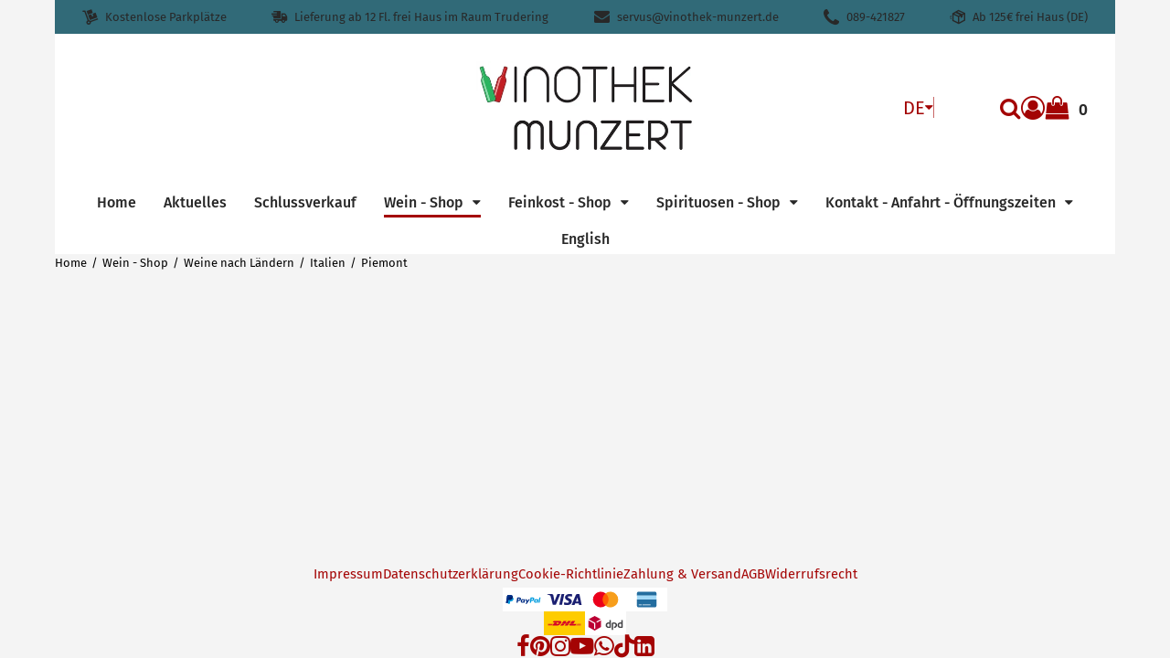

--- FILE ---
content_type: text/html; charset=utf-8
request_url: https://vinothek-munzert.de/i/piemont-2
body_size: 59484
content:
<!DOCTYPE html><html lang="de" class="no-js"><head><meta charSet="utf-8"/><meta name="viewport" content="width=device-width, initial-scale=1"/><link rel="preload" as="image" imageSrcSet="/storage/images/Logo%20Final%20mit%20Highlight.png?hash=c34bf2d320f799bf90eb4972ea741ac1df9c338a&amp;height=200&amp;width=2560&amp;shop=vinothek-munzert 1x, /storage/images/Logo%20Final%20mit%20Highlight.png?hash=c34bf2d320f799bf90eb4972ea741ac1df9c338a&amp;height=400&amp;width=2560&amp;shop=vinothek-munzert 2x"/><link rel="preload" as="image" href="/storage/images/lirano.jpg?hash=71e09d9ca9271b9c997defd7b854f8a9f6efb39c&amp;shop=vinothek-munzert&amp;width=600&amp;height=2560"/><link rel="preload" as="image" href="https://vinothek-munzert.beyondshop.cloud/api/core-storage/images/s4t33e-bott_barolo_serralunga_big_20214612371.png?hash=2a50d8344a09fe13326a264465b606c76a1c9092&amp;width=600&amp;height=2560"/><link rel="preload" as="image" href="https://vinothek-munzert.beyondshop.cloud/api/core-storage/images/j1jaje-rivetto_barbaresco_nervo_foto_2023102145420.png?hash=59d012ec1006ff54ae9e41e0571daf6653452703&amp;width=600&amp;height=2560"/><link rel="preload" as="image" href="https://vinothek-munzert.beyondshop.cloud/api/core-storage/images/wne62-nebbiolorenovo.jpg?hash=ecbe226647969114506bfad3a7036c8dbc6ad3b4&amp;width=600&amp;height=2560"/><link rel="preload" as="image" href="https://vinothek-munzert.beyondshop.cloud/api/core-storage/images/ulfzwj-gavigelsomora.jpg?hash=d29c76c52b6be884a8f6a684ba9f872be7b54d77&amp;width=600&amp;height=2560"/><link rel="preload" as="image" href="https://vinothek-munzert.beyondshop.cloud/api/core-storage/images/uly07e-bricco-della-bigotta-parallax.jpg?hash=4a649f151796c8d3666cd8385a2d4f8f852a0c2&amp;width=600&amp;height=2560"/><link rel="preload" as="image" href="https://vinothek-munzert.beyondshop.cloud/api/core-storage/images/3hbuyf-bott_kaskal_big_202146123811.png?hash=7dfd788b0a162a22838fe1c6e2efd8e7e69fa6c2&amp;width=600&amp;height=2560"/><link rel="preload" as="image" href="https://vinothek-munzert.beyondshop.cloud/api/core-storage/images/anq4xl-bott_vigna_lirano_big_2021410104344.png?hash=df925c4af0fa19bbe06211419a61b57e923f0ef9&amp;width=600&amp;height=2560"/><link rel="preload" as="image" href="https://vinothek-munzert.beyondshop.cloud/api/core-storage/images/z8m5s9-roeroarneis.jpg?hash=5cc69d3fa94003fc607e7f8d4c3daed14d0e3190&amp;width=600&amp;height=2560"/><link rel="preload" as="script" fetchPriority="low" nonce="YmFiZjYwODEtNDg1ZS00MjQxLWFmYmYtMGQ0ZTNiODJlYTlm" href="/static/vendor-ddd933a64792adcd08af.js"/><link rel="preload" as="script" fetchPriority="low" nonce="YmFiZjYwODEtNDg1ZS00MjQxLWFmYmYtMGQ0ZTNiODJlYTlm" href="/static/app-e896513c4aed0dc4a71a.js"/><link rel="preload" as="script" fetchPriority="low" nonce="YmFiZjYwODEtNDg1ZS00MjQxLWFmYmYtMGQ0ZTNiODJlYTlm" href="/static/account-7e4960469c7cdb51ea29.js"/><link rel="preload" as="image" href="https://vinothek-munzert.beyondshop.cloud/api/core-storage/images/doax8e-amarte.jpg?hash=cf45a919208d56c8f9e7fa429698cbc0d9f04a8b&amp;width=600&amp;height=2560"/><link rel="preload" as="image" href="https://vinothek-munzert.beyondshop.cloud/api/core-storage/images/wa7g4h-phpthumb_generated_thumbnail.jpg?hash=e09586acb7958391fa78bf86da7a88b56cecc4d9&amp;width=600&amp;height=2560"/><link rel="preload" as="image" href="https://vinothek-munzert.beyondshop.cloud/api/core-storage/images/vdpkzq-grignolino.jpg?hash=c60f394886e0209b5f23621dc1ffd44e7222ff5a&amp;width=600&amp;height=2560"/><link rel="preload" as="image" href="/themes/epages.base/assets/payments/paypal-e94ce2cb88463e661da8.svg"/><link rel="preload" as="image" href="/themes/epages.base/assets/payments/visa-9525e9a5f9c5b3a09063.svg"/><link rel="preload" as="image" href="/themes/epages.base/assets/payments/mastercard-96d16de4d83fb55b4751.svg"/><link rel="preload" as="image" href="/themes/epages.base/assets/payments/pay-in-advance-e35e0e27a2ee37ce9ccc.svg"/><link rel="preload" as="image" href="/themes/epages.base/assets/logistics/dhl-logo-4fcbce11620100323319.svg"/><link rel="preload" as="image" href="/themes/epages.base/assets/logistics/dpd-logo-563775301dfd12371dc7.svg"/><link rel="preload" as="font" type="font/woff2" crossorigin="anonymous" href="/static/assets/fira-sans-v8-cyrillic_latin-300-d316d5e1cbd90bcd36c5.woff2"/><link rel="preload" as="font" type="font/woff2" crossorigin="anonymous" href="/static/assets/fira-sans-v8-cyrillic_latin-regular-bbc8ab8850ba04b2bf7e.woff2"/><link rel="preload" as="font" type="font/woff2" crossorigin="anonymous" href="/static/assets/fira-sans-v8-cyrillic_latin-500-d1c79a70c56aa6677ea6.woff2"/><link rel="preload" as="font" type="font/woff2" crossorigin="anonymous" href="/static/assets/fira-sans-v8-cyrillic_latin-600-491d6c5ecd712d7b2437.woff2"/><link rel="preload" as="font" type="font/woff2" crossorigin="anonymous" href="/static/assets/fira-sans-v8-cyrillic_latin-700-f8c29118348f2d880064.woff2"/><link rel="icon" type="image/png" sizes="16x16" href="/storage/images/Logo%20in%20Arista%20Pro%20Light%20.png?hash=7febe0c65ca505512a73fb3bdc22044c1becdd74&amp;shop=vinothek-munzert&amp;width=16&amp;height=16"/><link rel="icon" type="image/png" sizes="32x32" href="/storage/images/Logo%20in%20Arista%20Pro%20Light%20.png?hash=7febe0c65ca505512a73fb3bdc22044c1becdd74&amp;shop=vinothek-munzert&amp;width=32&amp;height=32"/><link rel="icon" type="image/png" sizes="96x96" href="/storage/images/Logo%20in%20Arista%20Pro%20Light%20.png?hash=7febe0c65ca505512a73fb3bdc22044c1becdd74&amp;shop=vinothek-munzert&amp;width=96&amp;height=96"/><link rel="apple-touch-icon" sizes="180x180" href="/storage/images/Logo%20in%20Arista%20Pro%20Light%20.png?hash=7febe0c65ca505512a73fb3bdc22044c1becdd74&amp;shop=vinothek-munzert&amp;width=180&amp;height=180"/><title>Piemont - Vinothek Munzert Weine online und in der Vinothek</title><meta name="description" content="Weine aus dem Piemont von unserem Bio Ausnahmewinzer Rivetto in Barolo sowie weiteren Winzern wie Cossetti und Rio del Lupo bei uns in der Vinothek oder online kaufen"/><link rel="alternate" hrefLang="en" href="https://vinothek-munzert.de/en/i/piedmont"/><link rel="alternate" hrefLang="de" href="https://vinothek-munzert.de/i/piemont-2"/><link rel="alternate" hrefLang="x-default" href="https://vinothek-munzert.de/i/piemont-2"/><link rel="stylesheet" href="/static/app-e333e0929981f08f4b65.css"/><link rel="stylesheet" href="/themes/epages.structure/stylesheets/contemporary.css?settings=%7B%22colors%22%3A%7B%22accentColor%22%3A%22hsl(0%2C%2095.1%25%2C%2032.8%25)%22%2C%22backgroundColor%22%3A%22hsl(0%2C%200%25%2C%2095.8%25)%22%2C%22footerColor%22%3A%22hsl(0%2C%2095%25%2C%2033%25)%22%2C%22primaryColor%22%3A%22hsl(0%2C%2095%25%2C%2033%25)%22%7D%2C%22fonts%22%3A%7B%22headingFont%22%3A%22%5C%22Fira%20Sans%5C%22%2Csans-serif%22%2C%22textFont%22%3A%22%5C%22Fira%20Sans%5C%22%2Csans-serif%22%7D%2C%22logoAdjustments%22%3A%7B%22alignment%22%3A%22center%22%2C%22spacing%22%3A30%2C%22sizing%22%3A101%7D%2C%22themeHeader%22%3A%7B%22headerType%22%3A%22twoRows%22%2C%22menuType%22%3A%22megaMenu%22%7D%2C%22customStyle%22%3A%7B%7D%2C%22headerAnnouncement%22%3A%7B%22backgroundColor%22%3A%22hsl(307%2C%2095.3%25%2C%2070.9%25)%22%7D%7D" id="themeStylesheet"/><script src="/static/start-d6c06afd775c1a9135d3.js" nonce="YmFiZjYwODEtNDg1ZS00MjQxLWFmYmYtMGQ0ZTNiODJlYTlm"></script></head><body class=""><div class="ep-storefront-wrapper"><div class="body header-type-two-rows"><div class="container"><section class="section section-usp"><div class="wrapper"><div class="header-usp mobile-view"><div><div class="swiper-container"><ul class="swiper-wrapper header-usp-list"><li class="swiper-slide header-usp-list-item"><span class="header-usp-list-item-wrapper"><span class="ep-delivery-icon"></span><span class="header-usp-list-item-text">Kostenlose Parkplätze</span><span></span></span></li><li class="swiper-slide header-usp-list-item"><span class="header-usp-list-item-wrapper"><span class="ep-truck-02-icon"></span><span class="header-usp-list-item-text">Lieferung ab 12 Fl. frei Haus im Raum Trudering</span><span></span></span></li><li class="swiper-slide header-usp-list-item"><span class="header-usp-list-item-wrapper"><span class="ep-envelope-icon"></span><span class="header-usp-list-item-text">servus@vinothek-munzert.de</span><span></span></span></li><li class="swiper-slide header-usp-list-item"><span class="header-usp-list-item-wrapper"><span class="ep-phone-icon"></span><span class="header-usp-list-item-text">089-421827</span><span></span></span></li><li class="swiper-slide header-usp-list-item"><span class="header-usp-list-item-wrapper"><span class="ep-shipping-icon"></span><span class="header-usp-list-item-text">Ab 125€ frei Haus (DE)</span><span></span></span></li></ul></div><div class="swiper-arrows"><div class="swiper-arrow-right"></div><div class="swiper-arrow-left swiper-button-disabled"></div></div></div></div><div class="header-usp desktop-view"><ul class="header-usp-list"><li class="header-usp-list-item"><span class="header-usp-list-item-wrapper"><span class="ep-delivery-icon"></span><span class="header-usp-list-item-text">Kostenlose Parkplätze</span></span></li><li class="header-usp-list-item"><span class="header-usp-list-item-wrapper"><span class="ep-truck-02-icon"></span><span class="header-usp-list-item-text">Lieferung ab 12 Fl. frei Haus im Raum Trudering</span></span></li><li class="header-usp-list-item"><span class="header-usp-list-item-wrapper"><span class="ep-envelope-icon"></span><span class="header-usp-list-item-text">servus@vinothek-munzert.de</span></span></li><li class="header-usp-list-item"><span class="header-usp-list-item-wrapper"><span class="ep-phone-icon"></span><span class="header-usp-list-item-text">089-421827</span></span></li><li class="header-usp-list-item"><span class="header-usp-list-item-wrapper"><span class="ep-shipping-icon"></span><span class="header-usp-list-item-text">Ab 125€ frei Haus (DE)</span></span></li></ul></div></div></section><div class="page-canvas"><div class="section site-header"><div class="wrapper"><header class="header"><div class="header-logo header-logo-adjustments"><a title="Vinothek Munzert Italienische und Südtiroler Weine, Feinkost und mehr" class="header-logo-link" href="/" data-discover="true"><img src="/storage/images/Logo%20Final%20mit%20Highlight.png?hash=c34bf2d320f799bf90eb4972ea741ac1df9c338a&amp;shop=vinothek-munzert" srcSet="/storage/images/Logo%20Final%20mit%20Highlight.png?hash=c34bf2d320f799bf90eb4972ea741ac1df9c338a&amp;height=200&amp;width=2560&amp;shop=vinothek-munzert 1x, /storage/images/Logo%20Final%20mit%20Highlight.png?hash=c34bf2d320f799bf90eb4972ea741ac1df9c338a&amp;height=400&amp;width=2560&amp;shop=vinothek-munzert 2x" alt="Vinothek Munzert Italienische und Südtiroler Weine, Feinkost und mehr"/></a></div><div class="header-language"><div class="dropdown" tabindex="0"><button type="button" class="dropdown-title" aria-label="Diese Website wird aktuell auf Deutsch ausgegeben. Sie können aus dem Dropdown-Menü eine andere Sprache auswählen." aria-expanded="false" aria-controls="language-dropdown">DE</button><ul class="dropdown-menu closed" id="language-dropdown"><li><button class="selected">Deutsch</button></li><li><button class="">English</button></li></ul></div><span class="header-language-divider" aria-hidden="true"></span></div><div class="block"><div class="header-search"><form autoComplete="off" tabindex="-1" class="search-form" action="/search"><button type="submit" class="search-form-icon search-form-submit"><span>Suche</span></button><input type="text" maxLength="200" class="search-form-field" placeholder="Suche..." name="q" value=""/></form></div><div class="header-account"><div class="header-account-login"><div class="dropdown" tabindex="0"><button type="button" class="dropdown-title" aria-label="Dropdown-Menü mit Optionen für Kundenkonten." aria-expanded="false" aria-controls="account-dropdown"><span class="header-account-icon"></span></button><ul class="dropdown-menu closed" id="account-dropdown"><li><button>Anmelden</button></li><li><button>Konto erstellen</button></li></ul></div></div></div><div class="header-minicart"><a class="header-minicart-checkout" href="/cart" data-discover="true"><span class="visually-hidden">components.miniCartComponent.cartIcon.accessibilityLabel<!-- --> </span><span class="header-minicart-icon" aria-hidden="true"></span><span class="header-minicart-badge" aria-hidden="true"></span></a></div></div></header><nav class="navigation" role="navigation"><div class="navigation-mobile"><div class="toggle-menu"><button class="burger-icon" aria-label="Hauptmenü öffnen" aria-controls="main-menu-offcanvas" aria-expanded="false"><span class="burger-icon-stripes"></span></button></div><div id="main-menu-offcanvas"><div class="main-menu-overlay"></div><div class="main-menu-wrapper"><div class="main-menu-header"></div><button class="language-indicator-mobile" aria-expanded="false" aria-controls="language-menu-mobile"><span class="globe-icon"></span><span>Deutsch</span><span class="arrow-icon"></span></button><ul id="language-menu-mobile" class="language-menu-mobile"><li class="selected"><button>Deutsch</button></li><li class=""><button>English</button></li></ul><ul class="main-menu"><li class=""><a href="/" data-discover="true">Home</a></li><li class=""><a href="/i/aktuelles" data-discover="true">Aktuelles</a></li><li class=""><a href="/i/schlussverkauf" data-discover="true">Schlussverkauf</a></li><li class=""><a href="/i/wein-shop" data-discover="true">Wein - Shop</a></li><li class=""><a href="/i/feinkost-shop" data-discover="true">Feinkost - Shop</a></li><li class=""><a href="/i/spirituosen-shop" data-discover="true">Spirituosen - Shop</a></li><li class=""><a href="/i/kontakt-anfahrt-oeffnungszeiten" data-discover="true">Kontakt - Anfahrt - Öffnungszeiten</a></li><li class=""><a href="/i/english" data-discover="true">English</a></li></ul></div></div></div><div class="navigation-desktop"><div class="main-menu-wrapper"><ul class="main-menu"><li class=""><a href="/" data-discover="true"><span>Home</span><span class="down-icon"></span></a><div id="menu-38b019fc-45d1-450b-8919-5451f22c80e4" class="mega-menu" tabindex="-1"><div class="mega-menu-canvas"><ul class="mega-menu-level2"></ul></div></div></li><li class=""><a href="/i/aktuelles" data-discover="true"><span>Aktuelles</span><span class="down-icon"></span></a><div id="menu-f4168ef1-51dc-45d1-b6de-72d5e30e8463" class="mega-menu" tabindex="-1"><div class="mega-menu-canvas"><ul class="mega-menu-level2"></ul></div></div></li><li class=""><a href="/i/schlussverkauf" data-discover="true"><span>Schlussverkauf</span><span class="down-icon"></span></a><div id="menu-a12dca1d-03ba-4b66-9123-d193e0290863" class="mega-menu" tabindex="-1"><div class="mega-menu-canvas"><ul class="mega-menu-level2"></ul></div></div></li><li class="active"><a href="/i/wein-shop" data-discover="true"><span>Wein - Shop</span><span class="down-icon"></span></a><div id="menu-e4b77a64-5699-4eed-99ed-c3e5fcb9e38f" class="mega-menu" tabindex="-1"><div class="mega-menu-canvas"><ul class="mega-menu-level2"></ul></div></div></li><li class=""><a href="/i/feinkost-shop" data-discover="true"><span>Feinkost - Shop</span><span class="down-icon"></span></a><div id="menu-67e1be25-be4f-4068-b874-1bf42df7025b" class="mega-menu" tabindex="-1"><div class="mega-menu-canvas"><ul class="mega-menu-level2"></ul></div></div></li><li class=""><a href="/i/spirituosen-shop" data-discover="true"><span>Spirituosen - Shop</span><span class="down-icon"></span></a><div id="menu-8b2a2f24-6ba0-4552-9bd8-cdc49a05e7a4" class="mega-menu" tabindex="-1"><div class="mega-menu-canvas"><ul class="mega-menu-level2"></ul></div></div></li><li class=""><a href="/i/kontakt-anfahrt-oeffnungszeiten" data-discover="true"><span>Kontakt - Anfahrt - Öffnungszeiten</span><span class="down-icon"></span></a><div id="menu-cc3d71b9-8caa-4dd7-9857-42307303e50c" class="mega-menu" tabindex="-1"><div class="mega-menu-canvas"><ul class="mega-menu-level2"></ul></div></div></li><li class=""><a href="/i/english" data-discover="true"><span>English</span><span class="down-icon"></span></a><div id="menu-09593588-b7d8-468e-85f9-5478dcff5674" class="mega-menu" tabindex="-1"><div class="mega-menu-canvas"><ul class="mega-menu-level2"></ul></div></div></li></ul></div></div> </nav></div></div><section class="section"><div class="wrapper"><ul itemScope="" itemType="https://schema.org/BreadcrumbList" class="breadcrumb"><li itemProp="itemListElement" itemScope="" itemType="https://schema.org/ListItem"><a itemProp="item" href="/" data-discover="true"><span itemProp="name">Home</span></a><meta itemProp="position" content="1"/></li><li itemProp="itemListElement" itemScope="" itemType="https://schema.org/ListItem"><a itemProp="item" href="/i/wein-shop" data-discover="true"><span itemProp="name">Wein - Shop</span></a><meta itemProp="position" content="2"/></li><li itemProp="itemListElement" itemScope="" itemType="https://schema.org/ListItem"><a itemProp="item" href="/i/weine-nach-laendern" data-discover="true"><span itemProp="name">Weine nach Ländern</span></a><meta itemProp="position" content="3"/></li><li itemProp="itemListElement" itemScope="" itemType="https://schema.org/ListItem"><a itemProp="item" href="/i/italien-3" data-discover="true"><span itemProp="name">Italien</span></a><meta itemProp="position" content="4"/></li><li itemProp="itemListElement" itemScope="" itemType="https://schema.org/ListItem"><a itemProp="item" href="/i/piemont-2" data-discover="true"><span itemProp="name">Piemont</span></a><meta itemProp="position" content="5"/></li></ul></div></section><main class="main"><div class="editorial"><div class="section-dali"><div class="dali-grid"><div id="block-79c127b6-124d-4660-95e2-4cc847dde361" data-testid="block-79c127b6-124d-4660-95e2-4cc847dde361" class="dali-block background-width-content" data-block-type="epages.image-epages.text" style="background-color:transparent;background-origin:border-box"><div class="dali-grid-headline"><div class="dali-grid-element"><div class="dali-grid-element-wrapper"><div class="dali-plugin-text"><div class="dali-plugin-text-content"><h1>Wein aus dem Piemont kaufen</h1></div></div></div></div></div><div class="dali-grid-row"><div class="dali-grid-column"><div class="dali-grid-element"><div class="dali-grid-element-wrapper"><div class="dali-plugin-image"><div style="aspect-ratio:1.4991922455573505" class="dali-image-wrapper"><div class="dali-image" style="display:block"><img class="lazyload" data-src="/storage/images/lirano.jpg?hash=71e09d9ca9271b9c997defd7b854f8a9f6efb39c&amp;shop=vinothek-munzert&amp;width={width}&amp;height=2560" data-sizes="auto" alt="Wein aus Piemont kaufen" decoding="async" width="928" height="619"/><noscript><img src="/storage/images/lirano.jpg?hash=71e09d9ca9271b9c997defd7b854f8a9f6efb39c&amp;shop=vinothek-munzert&amp;width=600&amp;height=2560" alt="Wein aus Piemont kaufen" width="928" height="619"/></noscript></div></div></div></div></div></div><div class="dali-grid-column"><div class="dali-grid-element"><div class="dali-grid-element-wrapper"><div class="dali-plugin-text"><div class="dali-plugin-text-content"><p>In der Weinwelt gibt es die 4 berühmten Bs: neben Bordeaux und Burgund sind das in Italien der Brunello und der <a href="https://vinothek-munzert.de/i/barolo"><u><strong>Barolo</strong></u></a>. Heimat des letztgenannten ist die gleichnamige Gemeinde im Piemont und das umliegende Gebiet. Er wird zu 100% aus der <a href="https://vinothek-munzert.de/i/nebbiolo"><u>Nebbiolo </u></a>Traube bereitet, eine säure- und tanninreiche Sorte, die erst durch lange Reife zu Hochform aufläuft. Auch die Gemeinde <a href="https://vinothek-munzert.de/i/barbaresco"><u>Barbaresco</u> </a>produziert ähnlich große Weine. Da das Klima hier aber etwas milder ist und die Trauben früher reifen, ist er etwas früher trinkreif und nicht ganz so lange lagerfähig. Um die Verwirrung komplett zu machen gibt es noch ein B, wie <a href="https://vinothek-munzert.de/i/barbera"><u>Barbera</u></a>. Eine Rebsorte, die ebenso im Piemont beheimatet ist...</p></div></div></div></div></div></div></div><div id="block-f77f59e6-7049-4734-9fce-3bfb76e7fa76" data-testid="block-f77f59e6-7049-4734-9fce-3bfb76e7fa76" class="dali-block background-width-content" data-block-type="epages.divider" style="background-color:transparent;background-origin:border-box"><div class="dali-grid-row"><div class="dali-grid-column"><div class="dali-grid-element"><div class="dali-grid-element-wrapper"><div class="dali-plugin-divider"><hr style="border-style:solid"/></div></div></div></div></div></div><div id="block-3b0e0114-8def-470b-bc42-488f0d5e19d8" data-testid="block-3b0e0114-8def-470b-bc42-488f0d5e19d8" class="dali-block background-width-content" data-block-type="ng.category" style="background-color:transparent;background-origin:border-box"><div class="dali-grid-headline"><div class="dali-grid-element"><div class="dali-grid-element-wrapper"><div class="dali-plugin-text"><div class="dali-plugin-text-content"><h2>Wein kaufen von Enrico Rivetto, Cossetti, Rio del Lupo</h2></div></div></div></div></div><div class="dali-grid-row"><div class="dali-grid-column"><div class="dali-grid-element"><div class="dali-grid-element-wrapper"><div class="dali-plugin-category"><div class="toolbar-top"><label class="sorting-dropdown"><span>Sortieren nach:</span><select><option value="price-asc">Preis (aufsteigend)</option><option value="price-desc">Preis (absteigend)</option><option value="newest-desc" selected="">Neueste Produkte</option><option value="onSale">Reduzierte Produkte</option><option value="outOfStock">Produkte auf Lager</option></select></label></div><div></div><div class="product-list grid-col-m"><div class="product-item" itemScope="" itemType="https://schema.org/Product"><meta itemProp="sku" content="2030"/><meta itemProp="image" content="https://vinothek-munzert.beyondshop.cloud/api/core-storage/images/s4t33e-bott_barolo_serralunga_big_20214612371.png?hash=2a50d8344a09fe13326a264465b606c76a1c9092&amp;width=600&amp;height=2560"/><a itemProp="url" class="product-item-link" href="/p/barolo-serralunga-d-alba-docg-2020-bio-rivetto" data-discover="true"><div class="product-item-image-container"><img class="lazyload product-item-image" data-src="https://vinothek-munzert.beyondshop.cloud/api/core-storage/images/s4t33e-bott_barolo_serralunga_big_20214612371.png?hash=2a50d8344a09fe13326a264465b606c76a1c9092&amp;width={width}&amp;height=2560" data-sizes="auto" alt="Barolo &quot;SERRALUNGA D´ALBA&quot; DOCG 2020 BIO Rivetto" decoding="async" width="473" height="1166"/><noscript><img class="product-item-image" src="https://vinothek-munzert.beyondshop.cloud/api/core-storage/images/s4t33e-bott_barolo_serralunga_big_20214612371.png?hash=2a50d8344a09fe13326a264465b606c76a1c9092&amp;width=600&amp;height=2560" alt="Barolo &quot;SERRALUNGA D´ALBA&quot; DOCG 2020 BIO Rivetto" width="473" height="1166"/></noscript></div><h2 class="product-item-title" itemProp="name">Barolo &quot;SERRALUNGA D´ALBA&quot; DOCG 2020 BIO Rivetto</h2></a><div class="product-item-info-box"><div class="product-item-price"><div itemProp="offers" itemScope="" itemType="https://schema.org/Offer"><meta itemProp="url" content="/p/barolo-serralunga-d-alba-docg-2020-bio-rivetto"/><meta itemProp="price" content="58.9999977"/><meta itemProp="priceCurrency" content="EUR"/><link itemProp="availability" href="https://schema.org/InStock"/><link itemProp="itemCondition" href="https://schema.org/NewCondition"/></div><span class="product-item-price-reference"><span class="visually-hidden">Preis pro (1 l = 78,67 €)</span><span aria-hidden="true">(<!-- -->1 l = 78,67 €<!-- -->)</span></span><h3 class="product-item-price-new"><span class="visually-hidden">Verkaufspreis: 59,00 €</span><span aria-hidden="true">59,00 €</span></h3></div><div class="product-item-availability"><span class="product-item-availability-icon in-stock-icon"></span><span class="product-item-availability-info">Vorrätig</span></div></div></div><div class="product-item" itemScope="" itemType="https://schema.org/Product"><meta itemProp="sku" content="2029"/><meta itemProp="image" content="https://vinothek-munzert.beyondshop.cloud/api/core-storage/images/s4t33e-bott_barolo_serralunga_big_20214612371.png?hash=2a50d8344a09fe13326a264465b606c76a1c9092&amp;width=600&amp;height=2560"/><a itemProp="url" class="product-item-link" href="/p/barolo-serralunga-d-alba-docg-2018-bio-rivetto" data-discover="true"><div class="product-item-image-container"><img class="lazyload product-item-image" data-src="https://vinothek-munzert.beyondshop.cloud/api/core-storage/images/s4t33e-bott_barolo_serralunga_big_20214612371.png?hash=2a50d8344a09fe13326a264465b606c76a1c9092&amp;width={width}&amp;height=2560" data-sizes="auto" alt="Barolo &quot;SERRALUNGA D´ALBA&quot; DOCG 2018 BIO Rivetto" decoding="async" width="473" height="1166"/><noscript><img class="product-item-image" src="https://vinothek-munzert.beyondshop.cloud/api/core-storage/images/s4t33e-bott_barolo_serralunga_big_20214612371.png?hash=2a50d8344a09fe13326a264465b606c76a1c9092&amp;width=600&amp;height=2560" alt="Barolo &quot;SERRALUNGA D´ALBA&quot; DOCG 2018 BIO Rivetto" width="473" height="1166"/></noscript></div><h2 class="product-item-title" itemProp="name">Barolo &quot;SERRALUNGA D´ALBA&quot; DOCG 2018 BIO Rivetto</h2></a><div class="product-item-info-box"><div class="product-item-price no-stock-level"><div itemProp="offers" itemScope="" itemType="https://schema.org/Offer"><meta itemProp="url" content="/p/barolo-serralunga-d-alba-docg-2018-bio-rivetto"/><meta itemProp="price" content="57.0000004"/><meta itemProp="priceCurrency" content="EUR"/><link itemProp="availability" href="https://schema.org/OutOfStock"/><link itemProp="itemCondition" href="https://schema.org/NewCondition"/></div><span class="product-item-price-reference"><span class="visually-hidden">Preis pro (1 l = 76,00 €)</span><span aria-hidden="true">(<!-- -->1 l = 76,00 €<!-- -->)</span></span><h3 class="product-item-price-new"><span class="visually-hidden">Verkaufspreis: 57,00 €</span><span aria-hidden="true">57,00 €</span></h3></div><div class="product-item-availability"><span class="product-item-availability-icon out-stock-icon"></span><span class="product-item-availability-info">Nicht vorrätig</span></div></div></div><div class="product-item" itemScope="" itemType="https://schema.org/Product"><meta itemProp="sku" content="2028"/><meta itemProp="image" content="https://vinothek-munzert.beyondshop.cloud/api/core-storage/images/j1jaje-rivetto_barbaresco_nervo_foto_2023102145420.png?hash=59d012ec1006ff54ae9e41e0571daf6653452703&amp;width=600&amp;height=2560"/><a itemProp="url" class="product-item-link" href="/p/barbaresco-nervo-docg-2020-bio-rivetto" data-discover="true"><div class="product-item-image-container"><img class="lazyload product-item-image" data-src="https://vinothek-munzert.beyondshop.cloud/api/core-storage/images/j1jaje-rivetto_barbaresco_nervo_foto_2023102145420.png?hash=59d012ec1006ff54ae9e41e0571daf6653452703&amp;width={width}&amp;height=2560" data-sizes="auto" alt="Barbaresco &quot;NERVO&quot; DOCG 2020 BIO Rivetto" decoding="async" width="500" height="1261"/><noscript><img class="product-item-image" src="https://vinothek-munzert.beyondshop.cloud/api/core-storage/images/j1jaje-rivetto_barbaresco_nervo_foto_2023102145420.png?hash=59d012ec1006ff54ae9e41e0571daf6653452703&amp;width=600&amp;height=2560" alt="Barbaresco &quot;NERVO&quot; DOCG 2020 BIO Rivetto" width="500" height="1261"/></noscript></div><h2 class="product-item-title" itemProp="name">Barbaresco &quot;NERVO&quot; DOCG 2020 BIO Rivetto</h2></a><div class="product-item-info-box"><div class="product-item-price no-stock-level"><div itemProp="offers" itemScope="" itemType="https://schema.org/Offer"><meta itemProp="url" content="/p/barbaresco-nervo-docg-2020-bio-rivetto"/><meta itemProp="price" content="48.9999993"/><meta itemProp="priceCurrency" content="EUR"/><link itemProp="availability" href="https://schema.org/InStock"/><link itemProp="itemCondition" href="https://schema.org/NewCondition"/></div><span class="product-item-price-reference"><span class="visually-hidden">Preis pro (1 l = 65,33 €)</span><span aria-hidden="true">(<!-- -->1 l = 65,33 €<!-- -->)</span></span><h3 class="product-item-price-new"><span class="visually-hidden">Verkaufspreis: 49,00 €</span><span aria-hidden="true">49,00 €</span></h3></div><div class="product-item-availability"><span class="product-item-availability-icon little-stock-icon"></span><span class="product-item-availability-info">Nur noch wenige vorrätig</span></div></div></div><div class="product-item" itemScope="" itemType="https://schema.org/Product"><meta itemProp="sku" content="1996"/><meta itemProp="image" content="https://vinothek-munzert.beyondshop.cloud/api/core-storage/images/wne62-nebbiolorenovo.jpg?hash=ecbe226647969114506bfad3a7036c8dbc6ad3b4&amp;width=600&amp;height=2560"/><a itemProp="url" class="product-item-link" href="/p/nebbiolo-d-alba-renovo-doc-2023-cossetti" data-discover="true"><div class="product-item-image-container"><img class="lazyload product-item-image" data-src="https://vinothek-munzert.beyondshop.cloud/api/core-storage/images/wne62-nebbiolorenovo.jpg?hash=ecbe226647969114506bfad3a7036c8dbc6ad3b4&amp;width={width}&amp;height=2560" data-sizes="auto" alt="Nebbiolo d&#x27;Alba &quot;Renovo&quot; DOC 2023 Cossetti" decoding="async" width="400" height="950"/><noscript><img class="product-item-image" src="https://vinothek-munzert.beyondshop.cloud/api/core-storage/images/wne62-nebbiolorenovo.jpg?hash=ecbe226647969114506bfad3a7036c8dbc6ad3b4&amp;width=600&amp;height=2560" alt="Nebbiolo d&#x27;Alba &quot;Renovo&quot; DOC 2023 Cossetti" width="400" height="950"/></noscript></div><h2 class="product-item-title" itemProp="name">Nebbiolo d&#x27;Alba &quot;Renovo&quot; DOC 2023 Cossetti</h2></a><div class="product-item-info-box"><div class="product-item-price"><div itemProp="offers" itemScope="" itemType="https://schema.org/Offer"><meta itemProp="url" content="/p/nebbiolo-d-alba-renovo-doc-2023-cossetti"/><meta itemProp="price" content="15.5999956"/><meta itemProp="priceCurrency" content="EUR"/><link itemProp="availability" href="https://schema.org/InStock"/><link itemProp="itemCondition" href="https://schema.org/NewCondition"/></div><span class="product-item-price-reference"><span class="visually-hidden">Preis pro (1 l = 20,80 €)</span><span aria-hidden="true">(<!-- -->1 l = 20,80 €<!-- -->)</span></span><h3 class="product-item-price-new"><span class="visually-hidden">Verkaufspreis: 15,60 €</span><span aria-hidden="true">15,60 €</span></h3></div><div class="product-item-availability"><span class="product-item-availability-icon in-stock-icon"></span><span class="product-item-availability-info">Vorrätig</span></div></div></div><div class="product-item" itemScope="" itemType="https://schema.org/Product"><meta itemProp="sku" content="1994"/><meta itemProp="image" content="https://vinothek-munzert.beyondshop.cloud/api/core-storage/images/ulfzwj-gavigelsomora.jpg?hash=d29c76c52b6be884a8f6a684ba9f872be7b54d77&amp;width=600&amp;height=2560"/><a itemProp="url" class="product-item-link" href="/p/gavi-gelsomora-docg-2024-cossetti" data-discover="true"><div class="product-item-image-container"><img class="lazyload product-item-image" data-src="https://vinothek-munzert.beyondshop.cloud/api/core-storage/images/ulfzwj-gavigelsomora.jpg?hash=d29c76c52b6be884a8f6a684ba9f872be7b54d77&amp;width={width}&amp;height=2560" data-sizes="auto" alt="Gavi &quot;Gelsomora&quot; DOCG 2024 Cossetti" decoding="async" width="400" height="950"/><noscript><img class="product-item-image" src="https://vinothek-munzert.beyondshop.cloud/api/core-storage/images/ulfzwj-gavigelsomora.jpg?hash=d29c76c52b6be884a8f6a684ba9f872be7b54d77&amp;width=600&amp;height=2560" alt="Gavi &quot;Gelsomora&quot; DOCG 2024 Cossetti" width="400" height="950"/></noscript></div><h2 class="product-item-title" itemProp="name">Gavi &quot;Gelsomora&quot; DOCG 2024 Cossetti</h2></a><div class="product-item-info-box"><div class="product-item-price"><div itemProp="offers" itemScope="" itemType="https://schema.org/Offer"><meta itemProp="url" content="/p/gavi-gelsomora-docg-2024-cossetti"/><meta itemProp="price" content="12.199999"/><meta itemProp="priceCurrency" content="EUR"/><link itemProp="availability" href="https://schema.org/InStock"/><link itemProp="itemCondition" href="https://schema.org/NewCondition"/></div><span class="product-item-price-reference"><span class="visually-hidden">Preis pro (1 l = 16,27 €)</span><span aria-hidden="true">(<!-- -->1 l = 16,27 €<!-- -->)</span></span><h3 class="product-item-price-new"><span class="visually-hidden">Verkaufspreis: 12,20 €</span><span aria-hidden="true">12,20 €</span></h3></div><div class="product-item-availability"><span class="product-item-availability-icon in-stock-icon"></span><span class="product-item-availability-info">Vorrätig</span></div></div></div><div class="product-item" itemScope="" itemType="https://schema.org/Product"><meta itemProp="sku" content="1935"/><meta itemProp="image" content="https://vinothek-munzert.beyondshop.cloud/api/core-storage/images/uly07e-bricco-della-bigotta-parallax.jpg?hash=4a649f151796c8d3666cd8385a2d4f8f852a0c2&amp;width=600&amp;height=2560"/><a itemProp="url" class="product-item-link" href="/p/barbera-d-asti-bricco-della-bigotta-docg-2011-braida" data-discover="true"><div class="product-item-image-container"><img class="lazyload product-item-image" data-src="https://vinothek-munzert.beyondshop.cloud/api/core-storage/images/uly07e-bricco-della-bigotta-parallax.jpg?hash=4a649f151796c8d3666cd8385a2d4f8f852a0c2&amp;width={width}&amp;height=2560" data-sizes="auto" alt="Barbera d&#x27;Asti &quot;Bricco della Bigotta&quot; DOCG 2011 Braida" decoding="async" width="800" height="1748"/><noscript><img class="product-item-image" src="https://vinothek-munzert.beyondshop.cloud/api/core-storage/images/uly07e-bricco-della-bigotta-parallax.jpg?hash=4a649f151796c8d3666cd8385a2d4f8f852a0c2&amp;width=600&amp;height=2560" alt="Barbera d&#x27;Asti &quot;Bricco della Bigotta&quot; DOCG 2011 Braida" width="800" height="1748"/></noscript></div><h2 class="product-item-title" itemProp="name">Barbera d&#x27;Asti &quot;Bricco della Bigotta&quot; DOCG 2011 Braida</h2></a><div class="product-item-info-box"><div class="product-item-price no-stock-level"><div itemProp="offers" itemScope="" itemType="https://schema.org/Offer"><meta itemProp="url" content="/p/barbera-d-asti-bricco-della-bigotta-docg-2011-braida"/><meta itemProp="price" content="58.9999977"/><meta itemProp="priceCurrency" content="EUR"/><link itemProp="availability" href="https://schema.org/OutOfStock"/><link itemProp="itemCondition" href="https://schema.org/NewCondition"/></div><span class="product-item-price-reference"><span class="visually-hidden">Preis pro (1 l = 78,67 €)</span><span aria-hidden="true">(<!-- -->1 l = 78,67 €<!-- -->)</span></span><h3 class="product-item-price-new"><span class="visually-hidden">Verkaufspreis: 59,00 €</span><span aria-hidden="true">59,00 €</span></h3></div><div class="product-item-availability"><span class="product-item-availability-icon out-stock-icon"></span><span class="product-item-availability-info">Nicht vorrätig</span></div></div></div><div class="product-item" itemScope="" itemType="https://schema.org/Product"><meta itemProp="sku" content="1284"/><meta itemProp="image" content="https://vinothek-munzert.beyondshop.cloud/api/core-storage/images/3hbuyf-bott_kaskal_big_202146123811.png?hash=7dfd788b0a162a22838fe1c6e2efd8e7e69fa6c2&amp;width=600&amp;height=2560"/><a itemProp="url" class="product-item-link" href="/p/kaskal-spumante-zero-dosage-60-mesi-rivetto" data-discover="true"><div class="product-item-image-container"><img class="lazyload product-item-image" data-src="https://vinothek-munzert.beyondshop.cloud/api/core-storage/images/3hbuyf-bott_kaskal_big_202146123811.png?hash=7dfd788b0a162a22838fe1c6e2efd8e7e69fa6c2&amp;width={width}&amp;height=2560" data-sizes="auto" alt="&quot;KASKAL&quot; Spumante Zero Dosage 60 Mesi Rivetto" decoding="async" width="472" height="1200"/><noscript><img class="product-item-image" src="https://vinothek-munzert.beyondshop.cloud/api/core-storage/images/3hbuyf-bott_kaskal_big_202146123811.png?hash=7dfd788b0a162a22838fe1c6e2efd8e7e69fa6c2&amp;width=600&amp;height=2560" alt="&quot;KASKAL&quot; Spumante Zero Dosage 60 Mesi Rivetto" width="472" height="1200"/></noscript></div><h2 class="product-item-title" itemProp="name">&quot;KASKAL&quot; Spumante Zero Dosage 60 Mesi Rivetto</h2></a><div class="product-item-info-box"><div class="product-item-price no-stock-level"><div itemProp="offers" itemScope="" itemType="https://schema.org/Offer"><meta itemProp="url" content="/p/kaskal-spumante-zero-dosage-60-mesi-rivetto"/><meta itemProp="price" content="39.2000042"/><meta itemProp="priceCurrency" content="EUR"/><link itemProp="availability" href="https://schema.org/OutOfStock"/><link itemProp="itemCondition" href="https://schema.org/NewCondition"/></div><span class="product-item-price-reference"><span class="visually-hidden">Preis pro (1 l = 52,27 €)</span><span aria-hidden="true">(<!-- -->1 l = 52,27 €<!-- -->)</span></span><h3 class="product-item-price-new"><span class="visually-hidden">Verkaufspreis: 39,20 €</span><span aria-hidden="true">39,20 €</span></h3></div><div class="product-item-availability"><span class="product-item-availability-icon out-stock-icon"></span><span class="product-item-availability-info">Nicht vorrätig</span></div></div></div><div class="product-item" itemScope="" itemType="https://schema.org/Product"><meta itemProp="sku" content="1283"/><meta itemProp="image" content="https://vinothek-munzert.beyondshop.cloud/api/core-storage/images/anq4xl-bott_vigna_lirano_big_2021410104344.png?hash=df925c4af0fa19bbe06211419a61b57e923f0ef9&amp;width=600&amp;height=2560"/><a itemProp="url" class="product-item-link" href="/p/nebbiolo-d-alba-vigna-lirano-doc-2020-bio-rivetto" data-discover="true"><div class="product-item-image-container"><img class="lazyload product-item-image" data-src="https://vinothek-munzert.beyondshop.cloud/api/core-storage/images/anq4xl-bott_vigna_lirano_big_2021410104344.png?hash=df925c4af0fa19bbe06211419a61b57e923f0ef9&amp;width={width}&amp;height=2560" data-sizes="auto" alt="Nebbiolo d‘Alba „VIGNA LIRANO“ DOC 2020 BIO Rivetto" decoding="async" width="473" height="1250"/><noscript><img class="product-item-image" src="https://vinothek-munzert.beyondshop.cloud/api/core-storage/images/anq4xl-bott_vigna_lirano_big_2021410104344.png?hash=df925c4af0fa19bbe06211419a61b57e923f0ef9&amp;width=600&amp;height=2560" alt="Nebbiolo d‘Alba „VIGNA LIRANO“ DOC 2020 BIO Rivetto" width="473" height="1250"/></noscript></div><h2 class="product-item-title" itemProp="name">Nebbiolo d‘Alba „VIGNA LIRANO“ DOC 2020 BIO Rivetto</h2></a><div class="product-item-info-box"><div class="product-item-price"><div itemProp="offers" itemScope="" itemType="https://schema.org/Offer"><meta itemProp="url" content="/p/nebbiolo-d-alba-vigna-lirano-doc-2020-bio-rivetto"/><meta itemProp="price" content="37.6999973"/><meta itemProp="priceCurrency" content="EUR"/><link itemProp="availability" href="https://schema.org/InStock"/><link itemProp="itemCondition" href="https://schema.org/NewCondition"/></div><span class="product-item-price-reference"><span class="visually-hidden">Preis pro (1 l = 50,27 €)</span><span aria-hidden="true">(<!-- -->1 l = 50,27 €<!-- -->)</span></span><h3 class="product-item-price-new"><span class="visually-hidden">Verkaufspreis: 37,70 €</span><span aria-hidden="true">37,70 €</span></h3></div><div class="product-item-availability"><span class="product-item-availability-icon in-stock-icon"></span><span class="product-item-availability-info">Vorrätig</span></div></div></div><div class="product-item" itemScope="" itemType="https://schema.org/Product"><meta itemProp="sku" content="1178"/><meta itemProp="image" content="https://vinothek-munzert.beyondshop.cloud/api/core-storage/images/z8m5s9-roeroarneis.jpg?hash=5cc69d3fa94003fc607e7f8d4c3daed14d0e3190&amp;width=600&amp;height=2560"/><a itemProp="url" class="product-item-link" href="/p/roero-arneis-ornesio-docg-2024-cossetti" data-discover="true"><div class="product-item-image-container"><img class="lazyload product-item-image" data-src="https://vinothek-munzert.beyondshop.cloud/api/core-storage/images/z8m5s9-roeroarneis.jpg?hash=5cc69d3fa94003fc607e7f8d4c3daed14d0e3190&amp;width={width}&amp;height=2560" data-sizes="auto" alt="Roero Arneis &quot;Ornesio&quot; DOCG 2024 Cossetti" decoding="async" width="400" height="950"/><noscript><img class="product-item-image" src="https://vinothek-munzert.beyondshop.cloud/api/core-storage/images/z8m5s9-roeroarneis.jpg?hash=5cc69d3fa94003fc607e7f8d4c3daed14d0e3190&amp;width=600&amp;height=2560" alt="Roero Arneis &quot;Ornesio&quot; DOCG 2024 Cossetti" width="400" height="950"/></noscript></div><h2 class="product-item-title" itemProp="name">Roero Arneis &quot;Ornesio&quot; DOCG 2024 Cossetti</h2></a><div class="product-item-info-box"><div class="product-item-price"><div itemProp="offers" itemScope="" itemType="https://schema.org/Offer"><meta itemProp="url" content="/p/roero-arneis-ornesio-docg-2024-cossetti"/><meta itemProp="price" content="13.7000059"/><meta itemProp="priceCurrency" content="EUR"/><link itemProp="availability" href="https://schema.org/InStock"/><link itemProp="itemCondition" href="https://schema.org/NewCondition"/></div><span class="product-item-price-reference"><span class="visually-hidden">Preis pro (1 l = 18,27 €)</span><span aria-hidden="true">(<!-- -->1 l = 18,27 €<!-- -->)</span></span><h3 class="product-item-price-new"><span class="visually-hidden">Verkaufspreis: 13,70 €</span><span aria-hidden="true">13,70 €</span></h3></div><div class="product-item-availability"><span class="product-item-availability-icon in-stock-icon"></span><span class="product-item-availability-info">Vorrätig</span></div></div></div><div class="product-item" itemScope="" itemType="https://schema.org/Product"><meta itemProp="sku" content="1177"/><meta itemProp="image" content="https://vinothek-munzert.beyondshop.cloud/api/core-storage/images/doax8e-amarte.jpg?hash=cf45a919208d56c8f9e7fa429698cbc0d9f04a8b&amp;width=600&amp;height=2560"/><a itemProp="url" class="product-item-link" href="/p/albarossa-amarte-doc-2022-cossetti" data-discover="true"><div class="product-item-image-container"><img class="lazyload product-item-image" data-src="https://vinothek-munzert.beyondshop.cloud/api/core-storage/images/doax8e-amarte.jpg?hash=cf45a919208d56c8f9e7fa429698cbc0d9f04a8b&amp;width={width}&amp;height=2560" data-sizes="auto" alt="Albarossa &quot;Amarté&quot; DOC 2022 Cossetti" decoding="async" width="400" height="950"/><noscript><img class="product-item-image" src="https://vinothek-munzert.beyondshop.cloud/api/core-storage/images/doax8e-amarte.jpg?hash=cf45a919208d56c8f9e7fa429698cbc0d9f04a8b&amp;width=600&amp;height=2560" alt="Albarossa &quot;Amarté&quot; DOC 2022 Cossetti" width="400" height="950"/></noscript></div><h2 class="product-item-title" itemProp="name">Albarossa &quot;Amarté&quot; DOC 2022 Cossetti</h2></a><div class="product-item-info-box"><div class="product-item-price"><div itemProp="offers" itemScope="" itemType="https://schema.org/Offer"><meta itemProp="url" content="/p/albarossa-amarte-doc-2022-cossetti"/><meta itemProp="price" content="15.499999899999999"/><meta itemProp="priceCurrency" content="EUR"/><link itemProp="availability" href="https://schema.org/InStock"/><link itemProp="itemCondition" href="https://schema.org/NewCondition"/></div><span class="product-item-price-reference"><span class="visually-hidden">Preis pro (1 l = 20,67 €)</span><span aria-hidden="true">(<!-- -->1 l = 20,67 €<!-- -->)</span></span><h3 class="product-item-price-new"><span class="visually-hidden">Verkaufspreis: 15,50 €</span><span aria-hidden="true">15,50 €</span></h3></div><div class="product-item-availability"><span class="product-item-availability-icon in-stock-icon"></span><span class="product-item-availability-info">Vorrätig</span></div></div></div><div class="product-item" itemScope="" itemType="https://schema.org/Product"><meta itemProp="sku" content="1176"/><meta itemProp="image" content="https://vinothek-munzert.beyondshop.cloud/api/core-storage/images/wa7g4h-phpthumb_generated_thumbnail.jpg?hash=e09586acb7958391fa78bf86da7a88b56cecc4d9&amp;width=600&amp;height=2560"/><a itemProp="url" class="product-item-link" href="/p/barbera-d-asti-venti-di-marzo-docg-2022-cossetti" data-discover="true"><div class="product-item-image-container"><img class="lazyload product-item-image" data-src="https://vinothek-munzert.beyondshop.cloud/api/core-storage/images/wa7g4h-phpthumb_generated_thumbnail.jpg?hash=e09586acb7958391fa78bf86da7a88b56cecc4d9&amp;width={width}&amp;height=2560" data-sizes="auto" alt="Barbera d´Asti &quot;Venti di Marzo&quot; DOCG 2022 Cossetti" decoding="async" width="400" height="950"/><noscript><img class="product-item-image" src="https://vinothek-munzert.beyondshop.cloud/api/core-storage/images/wa7g4h-phpthumb_generated_thumbnail.jpg?hash=e09586acb7958391fa78bf86da7a88b56cecc4d9&amp;width=600&amp;height=2560" alt="Barbera d´Asti &quot;Venti di Marzo&quot; DOCG 2022 Cossetti" width="400" height="950"/></noscript></div><h2 class="product-item-title" itemProp="name">Barbera d´Asti &quot;Venti di Marzo&quot; DOCG 2022 Cossetti</h2></a><div class="product-item-info-box"><div class="product-item-price no-stock-level"><div itemProp="offers" itemScope="" itemType="https://schema.org/Offer"><meta itemProp="url" content="/p/barbera-d-asti-venti-di-marzo-docg-2022-cossetti"/><meta itemProp="price" content="14.9"/><meta itemProp="priceCurrency" content="EUR"/><link itemProp="availability" href="https://schema.org/OutOfStock"/><link itemProp="itemCondition" href="https://schema.org/NewCondition"/></div><span class="product-item-price-reference"><span class="visually-hidden">Preis pro (1 l = 19,87 €)</span><span aria-hidden="true">(<!-- -->1 l = 19,87 €<!-- -->)</span></span><h3 class="product-item-price-new"><span class="visually-hidden">Verkaufspreis: 14,90 €</span><span aria-hidden="true">14,90 €</span></h3></div><div class="product-item-availability"><span class="product-item-availability-icon out-stock-icon"></span><span class="product-item-availability-info">Nicht vorrätig</span></div></div></div><div class="product-item" itemScope="" itemType="https://schema.org/Product"><meta itemProp="sku" content="1175"/><meta itemProp="image" content="https://vinothek-munzert.beyondshop.cloud/api/core-storage/images/vdpkzq-grignolino.jpg?hash=c60f394886e0209b5f23621dc1ffd44e7222ff5a&amp;width=600&amp;height=2560"/><a itemProp="url" class="product-item-link" href="/p/grignolino-gelsomora-doc-2023-cossetti" data-discover="true"><div class="product-item-image-container"><img class="lazyload product-item-image" data-src="https://vinothek-munzert.beyondshop.cloud/api/core-storage/images/vdpkzq-grignolino.jpg?hash=c60f394886e0209b5f23621dc1ffd44e7222ff5a&amp;width={width}&amp;height=2560" data-sizes="auto" alt="Grignolino &quot;Gelsomora&quot; DOC 2023 Cossetti" decoding="async" width="400" height="950"/><noscript><img class="product-item-image" src="https://vinothek-munzert.beyondshop.cloud/api/core-storage/images/vdpkzq-grignolino.jpg?hash=c60f394886e0209b5f23621dc1ffd44e7222ff5a&amp;width=600&amp;height=2560" alt="Grignolino &quot;Gelsomora&quot; DOC 2023 Cossetti" width="400" height="950"/></noscript></div><h2 class="product-item-title" itemProp="name">Grignolino &quot;Gelsomora&quot; DOC 2023 Cossetti</h2></a><div class="product-item-info-box"><div class="product-item-price no-stock-level"><div itemProp="offers" itemScope="" itemType="https://schema.org/Offer"><meta itemProp="url" content="/p/grignolino-gelsomora-doc-2023-cossetti"/><meta itemProp="price" content="11.199994399999998"/><meta itemProp="priceCurrency" content="EUR"/><link itemProp="availability" href="https://schema.org/OutOfStock"/><link itemProp="itemCondition" href="https://schema.org/NewCondition"/></div><span class="product-item-price-reference"><span class="visually-hidden">Preis pro (1 l = 14,93 €)</span><span aria-hidden="true">(<!-- -->1 l = 14,93 €<!-- -->)</span></span><h3 class="product-item-price-new"><span class="visually-hidden">Verkaufspreis: 11,20 €</span><span aria-hidden="true">11,20 €</span></h3></div><div class="product-item-availability"><span class="product-item-availability-icon out-stock-icon"></span><span class="product-item-availability-info">Nicht vorrätig</span></div></div></div></div><div class="toolbar-bottom"><button type="button" class="show-more-button">Mehr anzeigen</button></div></div></div></div></div></div></div><div id="block-aee62a8e-03f3-4715-9099-b87d1a464cae" data-testid="block-aee62a8e-03f3-4715-9099-b87d1a464cae" class="dali-block background-width-content" data-block-type="epages.divider" style="background-color:transparent;background-origin:border-box"><div class="dali-grid-row"><div class="dali-grid-column"><div class="dali-grid-element"><div class="dali-grid-element-wrapper"><div class="dali-plugin-divider"><hr style="border-style:solid"/></div></div></div></div></div></div><div id="block-a4d97ff0-f9f4-40f0-a73d-05f9a7c7b80b" data-testid="block-a4d97ff0-f9f4-40f0-a73d-05f9a7c7b80b" class="dali-block background-width-content" data-block-type="epages.text" style="background-color:transparent;background-origin:border-box"><div class="dali-grid-row"><div class="dali-grid-column"><div class="dali-grid-element"><div class="dali-grid-element-wrapper"><div class="dali-plugin-text"><div class="dali-plugin-text-content"><h3><strong>Piemonteser Weine online kaufen - </strong>Das Piemont in Zahlen:</h3><p></p><p>44.000 ha Rebfläche</p><p>Es gibt hier übriegens keine IGT-Weine, das ganze Gebiet ist DOC und DOCG klassifiziert!</p><p>Funfact: wussten Sie, dass im 19. Jahrhundert Barolo immer restsüß war? Da Nebbiolo spät reift war es während der Gärung oft bereits zu kalt im Keller und die Hefen reichten nicht aus, den Wein komplett durchzugären. Durch moderne Kellertechnik änderte sich das grundlegend und heute ist Barolo einer der trockensten Rotweine.</p><p>Unsere<strong> Top Winzer im Piemont</strong>:</p><p><a href="https://vinothek-munzert.de/i/cossetti">Cossetti</a></p><p><a href="https://vinothek-munzert.de/i/rio-del-lupo">Rio del Lupo</a></p><p><a href="https://vinothek-munzert.de/i/rivetto">Rivetto</a></p><p>Unsere <strong>Top Weine aus dem Piemont online kaufen</strong>:</p><p>Als Einstiegs-Nebbiolo einfach sensationell und vom Winzer extra lange gereift für perfekten Genuss - <a href="https://vinothek-munzert.de/p/nebbiolo-monferrato-rosso-2013-rio-del-lupo">Monferrato Rosso</a></p><p>Simones Lieblings-Nebbiolo, in der Tonamphore lange mazeriert - <a href="https://vinothek-munzert.de/p/nebbiolo-d-alba-vigna-lirano-2020-rivetto">Nebbiolo Lirano</a></p><p>Barbera ganz ohne Holzausbau - <a href="https://vinothek-munzert.de/p/barbera-d-asti-venti-di-marzo-2020-cossetti">Barbera d&#39;Asti</a></p></div></div></div></div></div></div></div></div></div></div></main><footer class="section footer"><div class="wrapper"><div class="footer-row"><div><ul class="pages"><li class="pages-item"><a class="pages-item-link" href="/l/contact" data-discover="true">Impressum</a></li><li class="pages-item"><a class="pages-item-link" href="/l/privacy" data-discover="true">Datenschutzerklärung</a></li><li class="pages-item"><a class="pages-item-link" href="/l/cookiepolicy" data-discover="true">Cookie-Richtlinie</a></li><li class="pages-item"><a class="pages-item-link" href="/l/shipping" data-discover="true">Zahlung &amp; Versand</a></li><li class="pages-item"><a class="pages-item-link" href="/l/tac" data-discover="true">AGB</a></li><li class="pages-item"><a class="pages-item-link" href="/l/withdrawal" data-discover="true">Widerrufsrecht</a></li></ul></div><div><ul class="payments"><li class="payments-item"><div class="payments-item-box"><img class="lazyload payments-item-box-logo" data-src="/themes/epages.base/assets/payments/paypal-e94ce2cb88463e661da8.svg" alt="PayPal" decoding="async" title="PayPal"/><noscript><img class="payments-item-box-logo" src="/themes/epages.base/assets/payments/paypal-e94ce2cb88463e661da8.svg" alt="PayPal" title="PayPal"/></noscript></div></li><li class="payments-item"><div class="payments-item-box"><img class="lazyload payments-item-box-logo" data-src="/themes/epages.base/assets/payments/visa-9525e9a5f9c5b3a09063.svg" alt="Visa" decoding="async" title="Visa"/><noscript><img class="payments-item-box-logo" src="/themes/epages.base/assets/payments/visa-9525e9a5f9c5b3a09063.svg" alt="Visa" title="Visa"/></noscript></div></li><li class="payments-item"><div class="payments-item-box"><img class="lazyload payments-item-box-logo" data-src="/themes/epages.base/assets/payments/mastercard-96d16de4d83fb55b4751.svg" alt="MasterCard" decoding="async" title="MasterCard"/><noscript><img class="payments-item-box-logo" src="/themes/epages.base/assets/payments/mastercard-96d16de4d83fb55b4751.svg" alt="MasterCard" title="MasterCard"/></noscript></div></li><li class="payments-item"><div class="payments-item-box"><img class="lazyload payments-item-box-logo" data-src="/themes/epages.base/assets/payments/pay-in-advance-e35e0e27a2ee37ce9ccc.svg" alt="Vorkasse" decoding="async" title="Vorkasse"/><noscript><img class="payments-item-box-logo" src="/themes/epages.base/assets/payments/pay-in-advance-e35e0e27a2ee37ce9ccc.svg" alt="Vorkasse" title="Vorkasse"/></noscript></div></li></ul></div><div><ul class="logistics"><li class="logistics-item"><div class="logistics-item-box"><img class="lazyload logistics-item-box-logo" data-src="/themes/epages.base/assets/logistics/dhl-logo-4fcbce11620100323319.svg" alt="DHL" decoding="async" title="DHL"/><noscript><img class="logistics-item-box-logo" src="/themes/epages.base/assets/logistics/dhl-logo-4fcbce11620100323319.svg" alt="DHL" title="DHL"/></noscript></div></li><li class="logistics-item"><div class="logistics-item-box"><img class="lazyload logistics-item-box-logo" data-src="/themes/epages.base/assets/logistics/dpd-logo-563775301dfd12371dc7.svg" alt="dpd" decoding="async" title="dpd"/><noscript><img class="logistics-item-box-logo" src="/themes/epages.base/assets/logistics/dpd-logo-563775301dfd12371dc7.svg" alt="dpd" title="dpd"/></noscript></div></li></ul></div><div><ul class="social-media"><li class="social-media-icon"><a href="https://www.facebook.com/Vinothek.Munzert/" target="_blank" rel="noopener noreferrer" aria-label="Facebook"><span class="social-media-facebook" aria-hidden="true"></span></a></li><li class="social-media-icon"><a href="https://www.pinterest.de/servus0067" target="_blank" rel="noopener noreferrer" aria-label="Pinterest"><span class="social-media-pinterest" aria-hidden="true"></span></a></li><li class="social-media-icon"><a href="https://www.instagram.com/vinothek.munzert/" target="_blank" rel="noopener noreferrer" aria-label="Instagram"><span class="social-media-instagram" aria-hidden="true"></span></a></li><li class="social-media-icon"><a href="https://www.youtube.com/@VinothekMunzert" target="_blank" rel="noopener noreferrer" aria-label="YouTube"><span class="social-media-youtube" aria-hidden="true"></span></a></li><li class="social-media-icon"><a href="/" target="" rel="noopener noreferrer" aria-label="WhatsApp"><span class="social-media-whatsapp" aria-hidden="true"></span></a></li><li class="social-media-icon"><a href="/" target="" rel="noopener noreferrer" aria-label="TikTok"><span class="social-media-tiktok" aria-hidden="true"></span></a></li><li class="social-media-icon"><a href="/" target="" rel="noopener noreferrer" aria-label="LinkedIn"><span class="social-media-linkedin" aria-hidden="true"></span></a></li></ul></div></div></div></footer></div></div><div class="add-to-cart-notice add-to-cart-notice-hidden"><div class="add-to-cart-notice-wrapper" role="status" aria-live="assertive"><span class="add-to-cart-notice-close" title="Schließen"></span></div></div></div></div><div class="ep-alert-overlay"></div><div class="xhr-loading-bar"></div><script nonce="YmFiZjYwODEtNDg1ZS00MjQxLWFmYmYtMGQ0ZTNiODJlYTlm">window.__staticRouterHydrationData = JSON.parse("{\"loaderData\":{\"0\":null,\"0-0-0\":null,\"0-0-0-3\":null},\"actionData\":null,\"errors\":null}");</script><script id="__LOADABLE_REQUIRED_CHUNKS__" type="application/json" nonce="YmFiZjYwODEtNDg1ZS00MjQxLWFmYmYtMGQ0ZTNiODJlYTlm">[8644]</script><script id="__LOADABLE_REQUIRED_CHUNKS___ext" type="application/json" nonce="YmFiZjYwODEtNDg1ZS00MjQxLWFmYmYtMGQ0ZTNiODJlYTlm">{"namedChunks":["account"]}</script><script nonce="YmFiZjYwODEtNDg1ZS00MjQxLWFmYmYtMGQ0ZTNiODJlYTlm">
        window.__EP = {
          shopSlug: 'vinothek-munzert',
          storeInitialState: "{\"breadcrumb\":[{\"titleTag\":\"Italienische S\u00FCdtiroler Weine und Feinkost online, Vinothek Munzert\",\"isVisible\":true,\"parents\":[],\"slug\":\"home\",\"href\":\"/\",\"isInBreadcrumb\":false,\"navigation\":\"main\",\"metaDescription\":\"Wein aus Italien S\u00FCdtirol online, Feinkost, Oliven\u00F6l, Geschenkk\u00F6rbe, Weinpr\u00E4sente, Nals Margreid, Pfitscher, Mazzei, Fonterutoli, Salcheto,  Ballabio, Pfaffmann\",\"title\":\"Home\",\"type\":\"blank\",\"id\":\"38b019fc-45d1-450b-8919-5451f22c80e4\",\"isCurrentPage\":false,\"children\":[]},{\"titleTag\":\"italienische und s\u00FCdtiroler Weine online kaufen Vinothek Munzert\",\"isVisible\":true,\"parents\":[],\"slug\":\"wein-shop\",\"href\":\"/i/wein-shop\",\"navigation\":\"main\",\"metaDescription\":\"direkt vom Winzer Nals Magreid, Kurtatsch, Pfitscher, Bozen, Tiefenbrunner, Castelfeder, Rivetto, Mazzei Fonterutoli, Ballabio Farfalla, Salcheto, Carl Loewen\",\"title\":\"Wein - Shop\",\"type\":\"blank\",\"id\":\"e4b77a64-5699-4eed-99ed-c3e5fcb9e38f\",\"children\":[]},{\"titleTag\":\"Weine Italien S\u00FCdtirol Deutschland online Vinothek Munzert\",\"isVisible\":true,\"parents\":[],\"slug\":\"weine-nach-laendern\",\"href\":\"/i/weine-nach-laendern\",\"navigation\":\"main\",\"metaDescription\":\"seit 1975 f\u00FChrende Vinothek f\u00FCr Weine aus S\u00FCdtirol und Italien, mit italienischer Feinkost und Oliven\u00F6l,  Rotwein S\u00FCdtirol kaufen\uF050 Wei\u00DFwein Italien kaufen\uF050\",\"title\":\"Weine nach L\u00E4ndern\",\"type\":\"blank\",\"id\":\"73207bed-10c3-420c-9155-9c4732299f60\",\"children\":[]},{\"titleTag\":\"Italienische Weine - Wein Italien online - Vinothek Munzert M\u00FCnchen\",\"isVisible\":true,\"parents\":[],\"slug\":\"italien-3\",\"href\":\"/i/italien-3\",\"navigation\":\"main\",\"metaDescription\":\"Weine aus (fast) allen italienischen Regionen, direkt aus Italien importiert und st\u00E4ndig auf Lager, S\u00FCdtiroler Wei\u00DFwein kaufen\uF050. Italienischen Rotwein kaufen\uF050\",\"title\":\"Italien\",\"type\":\"blank\",\"id\":\"73dbc7b6-690d-4460-8989-cb0d089c2edb\",\"children\":[]},{\"titleTag\":\"Piemont - Vinothek Munzert Weine online und in der Vinothek\",\"isVisible\":true,\"parents\":[],\"slug\":\"piemont-2\",\"href\":\"/i/piemont-2\",\"navigation\":\"main\",\"metaDescription\":\"Weine aus dem Piemont von unserem Bio Ausnahmewinzer Rivetto in Barolo sowie weiteren Winzern wie Cossetti und Rio del Lupo bei uns in der Vinothek oder online kaufen\",\"title\":\"Piemont\",\"type\":\"blank\",\"id\":\"0778ff12-6c5e-4110-8b4d-587f8f9a754b\",\"children\":[]}],\"products\":{},\"scriptTags\":[{\"type\":\"NORMAL\",\"allowedInCheckout\":true,\"allowedWithoutConsent\":false,\"url\":\"/static-scripts/matomo.js\"}],\"pages\":{\"piemont-2\":{\"titleTag\":\"Piemont - Vinothek Munzert Weine online und in der Vinothek\",\"settings\":{},\"slugs\":[{\"slug\":\"piemont-2\",\"locale\":\"de-DE\"},{\"slug\":\"piedmont\",\"locale\":\"en-GB\"}],\"isVisible\":true,\"guid\":null,\"slug\":\"piemont-2\",\"href\":\"/i/piemont-2\",\"updatedAt\":\"2026-01-20T18:08:08.000Z\",\"ep6pathMD5\":null,\"shopId\":\"d0cb5d9c-7b8a-43b0-8e83-a32a54ef0914\",\"navigation\":\"main\",\"metaDescription\":\"Weine aus dem Piemont von unserem Bio Ausnahmewinzer Rivetto in Barolo sowie weiteren Winzern wie Cossetti und Rio del Lupo bei uns in der Vinothek oder online kaufen\",\"title\":\"Piemont\",\"content\":{\"id\":\"3fe932f5-3564-4f19-a880-542afa1af5fc\",\"pageId\":\"0778ff12-6c5e-4110-8b4d-587f8f9a754b\",\"themeId\":\"@all\",\"createdAt\":\"2021-10-07T11:49:57.000Z\",\"updatedAt\":\"2025-04-30T11:42:37.000Z\",\"blocks\":[{\"_id\":\"79c127b6-124d-4660-95e2-4cc847dde361\",\"type\":\"multi-column\",\"data\":{\"columns\":[{\"type\":\"epages.image\",\"data\":{\"buttonColorIndex\":1,\"src\":\"/storage/images/lirano.jpg?hash=71e09d9ca9271b9c997defd7b854f8a9f6efb39c\",\"width\":928,\"height\":619,\"alt\":\"Wein aus Piemont kaufen\",\"opentab\":false,\"text\":\"\",\"buttonenabled\":false,\"headline\":\"\",\"link\":\"\",\"overlayOpacity\":40,\"textColorIndex\":1,\"backgroundColorIndex\":0,\"buttontext\":\"\"}},{\"type\":\"epages.text\",\"data\":{\"content\":\"<p>In der Weinwelt gibt es die 4 ber\u00FChmten Bs: neben Bordeaux und Burgund sind das in Italien der Brunello und der <a href=\\\"https://vinothek-munzert.de/i/barolo\\\"><u><strong>Barolo</strong></u></a>. Heimat des letztgenannten ist die gleichnamige Gemeinde im Piemont und das umliegende Gebiet. Er wird zu 100% aus der <a href=\\\"https://vinothek-munzert.de/i/nebbiolo\\\"><u>Nebbiolo </u></a>Traube bereitet, eine s\u00E4ure- und tanninreiche Sorte, die erst durch lange Reife zu Hochform aufl\u00E4uft. Auch die Gemeinde <a href=\\\"https://vinothek-munzert.de/i/barbaresco\\\"><u>Barbaresco</u> </a>produziert \u00E4hnlich gro\u00DFe Weine. Da das Klima hier aber etwas milder ist und die Trauben fr\u00FCher reifen, ist er etwas fr\u00FCher trinkreif und nicht ganz so lange lagerf\u00E4hig. Um die Verwirrung komplett zu machen gibt es noch ein B, wie <a href=\\\"https://vinothek-munzert.de/i/barbera\\\"><u>Barbera</u></a>. Eine Rebsorte, die ebenso im Piemont beheimatet ist...</p>\"}}],\"headline\":{\"type\":\"epages.text\",\"data\":{\"content\":\"<h1>Wein aus dem Piemont kaufen</h1>\",\"isHeadline\":true}}}},{\"_id\":\"f77f59e6-7049-4734-9fce-3bfb76e7fa76\",\"type\":\"multi-column\",\"data\":{\"columns\":[{\"type\":\"epages.divider\",\"data\":{\"dividerType\":\"solid\"}}]}},{\"_id\":\"3b0e0114-8def-470b-bc42-488f0d5e19d8\",\"type\":\"multi-column\",\"data\":{\"columns\":[{\"type\":\"ng.category\",\"data\":{\"categoryId\":\"df1e2690-dd00-44ef-b791-636cbd91451b\",\"pageSize\":12}}],\"headline\":{\"type\":\"epages.text\",\"data\":{\"content\":\"<h2>Wein kaufen von Enrico Rivetto, Cossetti, Rio del Lupo</h2>\",\"isHeadline\":true}}}},{\"_id\":\"aee62a8e-03f3-4715-9099-b87d1a464cae\",\"type\":\"multi-column\",\"data\":{\"columns\":[{\"type\":\"epages.divider\",\"data\":{\"dividerType\":\"solid\"}}]}},{\"_id\":\"a4d97ff0-f9f4-40f0-a73d-05f9a7c7b80b\",\"type\":\"multi-column\",\"data\":{\"columns\":[{\"type\":\"epages.text\",\"data\":{\"content\":\"<h3><strong>Piemonteser Weine online kaufen - </strong>Das Piemont in Zahlen:</h3><p></p><p>44.000 ha Rebfl\u00E4che</p><p>Es gibt hier \u00FCbriegens keine IGT-Weine, das ganze Gebiet ist DOC und DOCG klassifiziert!</p><p>Funfact: wussten Sie, dass im 19. Jahrhundert Barolo immer rests\u00FC\u00DF war? Da Nebbiolo sp\u00E4t reift war es w\u00E4hrend der G\u00E4rung oft bereits zu kalt im Keller und die Hefen reichten nicht aus, den Wein komplett durchzug\u00E4ren. Durch moderne Kellertechnik \u00E4nderte sich das grundlegend und heute ist Barolo einer der trockensten Rotweine.</p><p>Unsere<strong> Top Winzer im Piemont</strong>:</p><p><a href=\\\"https://vinothek-munzert.de/i/cossetti\\\">Cossetti</a></p><p><a href=\\\"https://vinothek-munzert.de/i/rio-del-lupo\\\">Rio del Lupo</a></p><p><a href=\\\"https://vinothek-munzert.de/i/rivetto\\\">Rivetto</a></p><p>Unsere <strong>Top Weine aus dem Piemont online kaufen</strong>:</p><p>Als Einstiegs-Nebbiolo einfach sensationell und vom Winzer extra lange gereift f\u00FCr perfekten Genuss - <a href=\\\"https://vinothek-munzert.de/p/nebbiolo-monferrato-rosso-2013-rio-del-lupo\\\">Monferrato Rosso</a></p><p>Simones Lieblings-Nebbiolo, in der Tonamphore lange mazeriert - <a href=\\\"https://vinothek-munzert.de/p/nebbiolo-d-alba-vigna-lirano-2020-rivetto\\\">Nebbiolo Lirano</a></p><p>Barbera ganz ohne Holzausbau - <a href=\\\"https://vinothek-munzert.de/p/barbera-d-asti-venti-di-marzo-2020-cossetti\\\">Barbera d&#39;Asti</a></p>\"}}]}}],\"elements\":[]},\"lft\":31,\"type\":\"blank\",\"id\":\"0778ff12-6c5e-4110-8b4d-587f8f9a754b\",\"createdAt\":\"2021-10-07T11:49:57.000Z\",\"basePageId\":null,\"rgt\":32}},\"legalPagesContents\":{},\"categorySlugsToGUIDs\":{},\"view\":{\"activePageSlug\":\"piemont-2\",\"notifications\":[],\"editorIsUnsplashEnabled\":true,\"editorSidebar\":{\"activeModule\":\"page-manager\"},\"editorMode\":false,\"languageSelectTranslations\":{\"en\":\"English\",\"de\":\"Deutsch\"},\"busy\":false,\"mboMenu\":[],\"mboMenuMode\":false,\"isUnsupportedBrowser\":false,\"hashedThemeAssets\":{\"epages.horizon/img\":{\"sunrise.jpg\":\"sunrise-25a7b32e2c849dd77d41.jpg\",\"sunset.jpg\":\"sunset-658d095e3af21358449c.jpg\"},\"epages.limelight/img\":{\"harmonic.jpg\":\"harmonic-1b4f68de8b82de81b7c1.jpg\",\"current.jpg\":\"current-3492f5366e63004a56e5.jpg\",\"bold.jpg\":\"bold-48ebac7f9ee63fb21f1f.jpg\"},\"epages.dimension/img\":{\"coffeeshop.jpg\":\"coffeeshop-659d724b993843d0193d.jpg\",\"bodycare.jpg\":\"bodycare-026f1416eead37460746.jpg\",\"countryclub.jpg\":\"countryclub-f0d9e47ead60e9df9275.jpg\"},\"epages.vision/img\":{\"elegant.jpg\":\"elegant-e9d3ed4aea3a16141b11.jpg\",\"young.jpg\":\"young-a226328473e2eabf128e.jpg\",\"glossy.jpg\":\"glossy-18b225b5fdc22311814e.jpg\"},\"epages.editorial/img\":{\"vivid.jpg\":\"vivid-17e5d59c31a3c09c1151.jpg\",\"modern.jpg\":\"modern-03425a7906c0d3356e6e.jpg\",\"vintage.jpg\":\"vintage-81c2487449907dfc9519.jpg\",\"home-and-living.jpg\":\"home-and-living-93ea2200adeabde9d466.jpg\",\"sportswear.jpg\":\"sportswear-ad599b11d4f02c01e9b6.jpg\"},\"epages.neutral/img\":{\"basic.jpg\":\"basic-df497145dffe3dd2aa0e.jpg\",\"solid.jpg\":\"solid-b7b68fbf2c689086bff5.jpg\",\"toys.jpg\":\"toys-13ea7e3479d98815bd55.jpg\",\"light.jpg\":\"light-eb40cb733e7a0f9b05bd.jpg\"},\"payments\":{\"bill-purchase-sw.svg\":\"bill-purchase-sw-bc765849b5a9d66f1ee6.svg\",\"twint.svg\":\"twint-74da9e9154225612f9d7.svg\",\"invoice.svg\":\"invoice-cfa20f5e58ec322f271a.svg\",\"maestro.svg\":\"maestro-c52ace83fb437fc04bcb.svg\",\"post-finance-card.svg\":\"post-finance-card-43376f4f34bea5a9b19d.svg\",\"bancontact.svg\":\"bancontact-83cd0441250e89e18a26.svg\",\"pay-now.svg\":\"pay-now-201bb4b74543bf0ff05a.svg\",\"mastercard.svg\":\"mastercard-96d16de4d83fb55b4751.svg\",\"vpay.svg\":\"vpay-34248605d1e1e3678781.svg\",\"paypal.svg\":\"paypal-e94ce2cb88463e661da8.svg\",\"google-pay.svg\":\"google-pay-fe9839dee6e03c38a5cc.svg\",\"apple-pay.svg\":\"apple-pay-d5d8db75863316fc3da5.svg\",\"ideal.svg\":\"ideal-dccae305257c58da8614.svg\",\"post-finance-efinance.svg\":\"post-finance-efinance-1687d19bc880817871eb.svg\",\"redsys.svg\":\"redsys-f71fdb070270561d3516.svg\",\"cash-in-advance-sw.svg\":\"cash-in-advance-sw-8a8b20cba9bae5de4b73.svg\",\"diners.svg\":\"diners-0d5ef62ec1804d6e7500.svg\",\"amazon-pay.svg\":\"amazon-pay-219337e87c245cf82227.svg\",\"pay-in-advance.svg\":\"pay-in-advance-e35e0e27a2ee37ce9ccc.svg\",\"visa.svg\":\"visa-9525e9a5f9c5b3a09063.svg\",\"american-express.svg\":\"american-express-a7eeaa08f5d37ccce89d.svg\",\"klarna.svg\":\"klarna-ab663fd3641defa4c67e.svg\",\"debit-direct-sw.svg\":\"debit-direct-sw-549a9bf50a7964dd4354.svg\",\"eps.svg\":\"eps-cb5ec719b3cea6219eb5.svg\",\"direct-debit.svg\":\"direct-debit-85dd22eb7dd97b32f58b.svg\",\"giropay.svg\":\"giropay-e7c77615af07d9e4a791.svg\",\"discover.svg\":\"discover-c00b01bd1be6a607fa04.svg\"},\"epages.uptown/img\":{\"deep.jpg\":\"deep-cf999a277f621e5dd78d.jpg\",\"sweet.jpg\":\"sweet-7373dff473833e7cf555.jpg\",\"cool.jpg\":\"cool-d1d0b33e859c4746a6e8.jpg\"},\"epages.test-theme/img\":{\"preview.jpg\":\"preview-569e7bab1f32abd2993c.jpg\"},\"logistics\":{\"oesterreichische-post-logo.svg\":\"oesterreichische-post-logo-5411494b4338bf3cdb0e.svg\",\"poste-italiane-logo.svg\":\"poste-italiane-logo-0d82a492431c188e12e0.svg\",\"mrw-logo.png\":\"mrw-logo-3387c8e21a32415a2839.png\",\"post-nl-logo.svg\":\"post-nl-logo-8f1c8b428bee6af084c1.svg\",\"gls-logo.png\":\"gls-logo-93f32e8d6dfe2e4206af.png\",\"dhl-logo.svg\":\"dhl-logo-4fcbce11620100323319.svg\",\"hermes-logo.svg\":\"hermes-logo-07534352ec601194d68e.svg\",\"colissimo-logo.svg\":\"colissimo-logo-21e3b0b9f00bade63e01.svg\",\"bpost-logo.svg\":\"bpost-logo-8490f71c61f6fb9bacab.svg\",\"envialia-logo.svg\":\"envialia-logo-c239014384c1f977b96a.svg\",\"canada-post-logo.svg\":\"canada-post-logo-ddfb08df7542134077e1.svg\",\"chronopost-logo.png\":\"chronopost-logo-480f3896d2bcedb62b8b.png\",\"brt-corriere-espresso-logo.png\":\"brt-corriere-espresso-logo-c12a5b85311294ee07cd.png\",\"tnt-express-logo.svg\":\"tnt-express-logo-82d87b902db95336eb02.svg\",\"correos-logo.svg\":\"correos-logo-e346bf8f0e3adc39de79.svg\",\"royal-mail-logo.svg\":\"royal-mail-logo-b645e999c8b1e1bdc564.svg\",\"usps-logo.png\":\"usps-logo-92a0ba2f5cdc4722bd83.png\",\"mondial-relay-logo.png\":\"mondial-relay-logo-8b135b2891bb650d08fc.png\",\"schweizerische-post-logo.svg\":\"schweizerische-post-logo-9586cfe807adc09e2d51.svg\",\"correos-express-logo.png\":\"correos-express-logo-244dbf6bdd0b78132c5c.png\",\"keavo-logo.png\":\"keavo-logo-44ce77f93e3876873230.png\",\"dpd-logo.svg\":\"dpd-logo-563775301dfd12371dc7.svg\",\"ups-logo.svg\":\"ups-logo-0095e111f7e3529ba310.svg\",\"nexive-logo.svg\":\"nexive-logo-c07a33ab623e1a48912f.svg\",\"zeleris-logo.png\":\"zeleris-logo-ea6fbc77a5e5862ad453.png\",\"fedex-logo.png\":\"fedex-logo-703e2324d9f58ee77d86.png\",\"seur-logo.svg\":\"seur-logo-fc2168d6960a9ea45306.svg\"},\"epages.essence/img\":{\"pure.jpg\":\"pure-6cdd72306ec308f5b56b.jpg\",\"classic.jpg\":\"classic-5a3460fd6a62bf026c39.jpg\",\"fresh.jpg\":\"fresh-fdec049e969ec648a045.jpg\"},\"epages.base/assets/images\":{\"placeholder_1080.jpg\":\"placeholder_1080-ec599293a9a866c28d88.jpg\",\"placeholder_900.jpg\":\"placeholder_900-2020f2c24e1d2e596916.jpg\",\"placeholder_720.jpg\":\"placeholder_720-08119f16ec085b07c8c3.jpg\",\"placeholder_540.jpg\":\"placeholder_540-dfb7f6330d2767e31d6a.jpg\",\"placeholder_360.jpg\":\"placeholder_360-d055a4afa599c59c73c2.jpg\",\"placeholder_180.jpg\":\"placeholder_180-fd3204cb0edb62d0e27c.jpg\"},\"epages.structure/img\":{\"individual.jpg\":\"individual-19e03fb1e26b8ce916b5.jpg\",\"contemporary.jpg\":\"contemporary-99768f3f12cddeef77b1.jpg\",\"prime.jpg\":\"prime-ef14885824583142bb56.jpg\"}}},\"orders\":{},\"checkout\":{},\"crossSellingProductData\":{},\"footerPages\":[],\"defaultThemeSettings\":{\"colors\":{\"accentColor\":\"rgb(78, 125, 137)\",\"backgroundColor\":\"rgb(232, 232, 232)\",\"primaryColor\":\"rgb(78, 125, 137)\",\"footerColor\":\"rgb(40, 40, 40)\"},\"fonts\":{\"headingFont\":\"\\\"Fira Sans\\\",sans-serif\",\"textFont\":\"\\\"Fira Sans\\\",sans-serif\"},\"logoAdjustments\":{\"alignment\":\"left\",\"spacing\":30,\"sizing\":80},\"themeHeader\":{\"headerType\":\"structure\",\"menuType\":\"nestedMenu\"},\"headerAnnouncement\":{\"backgroundColor\":\"rgb(49, 106, 120)\"},\"headerUspBar\":{\"backgroundColor\":\"rgb(49, 106, 120)\"}},\"legalPages\":[{\"titleTag\":\"enumerations.legalPages.legalNotice\",\"settings\":{},\"isVisible\":true,\"slug\":\"contact\",\"href\":\"/l/contact\",\"navigation\":\"legal\",\"title\":\"enumerations.legalPages.legalNotice\",\"type\":\"legal\",\"id\":\"6b7fbae4-b4c3-404e-b7c5-20f35a00c625\",\"children\":[]},{\"titleTag\":\"enumerations.legalPages.privacyPolicy\",\"settings\":{},\"isVisible\":true,\"slug\":\"privacy\",\"href\":\"/l/privacy\",\"navigation\":\"legal\",\"title\":\"enumerations.legalPages.privacyPolicy\",\"type\":\"legal\",\"id\":\"ba5eb8a2-bfd7-4441-b1eb-2ea111f2ae33\",\"children\":[]},{\"titleTag\":\"enumerations.legalPages.cookiePolicy\",\"settings\":{},\"isVisible\":true,\"slug\":\"cookiepolicy\",\"href\":\"/l/cookiepolicy\",\"navigation\":\"legal\",\"title\":\"enumerations.legalPages.cookiePolicy\",\"type\":\"legal\",\"id\":\"b293e943-3ff0-4469-831c-8f43eef9802c\",\"children\":[]},{\"titleTag\":\"enumerations.legalPages.shippingInformation\",\"settings\":{},\"isVisible\":true,\"slug\":\"shipping\",\"href\":\"/l/shipping\",\"navigation\":\"legal\",\"title\":\"enumerations.legalPages.shippingInformation\",\"type\":\"legal\",\"id\":\"94e3d387-e2dc-4ae0-93ad-26f7fc4eee4c\",\"children\":[]},{\"titleTag\":\"enumerations.legalPages.termsAndConditions\",\"settings\":{},\"isVisible\":true,\"slug\":\"tac\",\"href\":\"/l/tac\",\"navigation\":\"legal\",\"title\":\"enumerations.legalPages.termsAndConditions\",\"type\":\"legal\",\"id\":\"844d2717-fe6a-449b-ae30-a6d5d62bbd03\",\"children\":[]},{\"titleTag\":\"enumerations.legalPages.rightOfWithdrawal\",\"settings\":{},\"isVisible\":true,\"slug\":\"withdrawal\",\"href\":\"/l/withdrawal\",\"navigation\":\"legal\",\"title\":\"enumerations.legalPages.rightOfWithdrawal\",\"type\":\"legal\",\"id\":\"ccc6dcd2-89be-4ff9-b1bc-908ef968efa7\",\"children\":[]}],\"tax\":{\"vatExempted\":false,\"country\":\"DE\",\"supportedTaxClasses\":[\"EXEMPT\",\"REDUCED\",\"REGULAR\"],\"taxationByDestinationCountry\":false,\"taxModel\":\"GROSS\"},\"channels\":{},\"searchData\":{},\"navigation\":{\"editor\":null,\"storefront\":[{\"titleTag\":\"Italienische S\u00FCdtiroler Weine und Feinkost online, Vinothek Munzert\",\"isVisible\":true,\"parents\":[],\"slug\":\"home\",\"href\":\"/\",\"isInBreadcrumb\":false,\"navigation\":\"main\",\"metaDescription\":\"Wein aus Italien S\u00FCdtirol online, Feinkost, Oliven\u00F6l, Geschenkk\u00F6rbe, Weinpr\u00E4sente, Nals Margreid, Pfitscher, Mazzei, Fonterutoli, Salcheto,  Ballabio, Pfaffmann\",\"title\":\"Home\",\"type\":\"blank\",\"id\":\"38b019fc-45d1-450b-8919-5451f22c80e4\",\"isCurrentPage\":false,\"_children\":[],\"children\":[]},{\"titleTag\":\"Aktuelles und Neuigkeiten Vinothek Munzert M\u00FCnchen Spezialist Italien\",\"isVisible\":true,\"parents\":[],\"slug\":\"aktuelles\",\"href\":\"/i/aktuelles\",\"isInBreadcrumb\":false,\"navigation\":\"main\",\"metaDescription\":\"hier finden Sie Termine f\u00FCr Weinverkostungen, Neues aus dem Sortiment: S\u00FCdtiroler Wein\uF050 und Italienischer Wein\uF050, italienische Feinkost und Geschenke kaufen\uF050\",\"title\":\"Aktuelles\",\"type\":\"blank\",\"id\":\"f4168ef1-51dc-45d1-b6de-72d5e30e8463\",\"isCurrentPage\":false,\"_children\":[],\"children\":[]},{\"titleTag\":\"\",\"isVisible\":true,\"parents\":[],\"slug\":\"schlussverkauf\",\"href\":\"/i/schlussverkauf\",\"isInBreadcrumb\":false,\"navigation\":\"main\",\"metaDescription\":\"\",\"title\":\"Schlussverkauf\",\"type\":\"blank\",\"id\":\"a12dca1d-03ba-4b66-9123-d193e0290863\",\"isCurrentPage\":false,\"_children\":[],\"children\":[]},{\"titleTag\":\"italienische und s\u00FCdtiroler Weine online kaufen Vinothek Munzert\",\"isVisible\":true,\"parents\":[],\"slug\":\"wein-shop\",\"href\":\"/i/wein-shop\",\"isInBreadcrumb\":true,\"navigation\":\"main\",\"metaDescription\":\"direkt vom Winzer Nals Magreid, Kurtatsch, Pfitscher, Bozen, Tiefenbrunner, Castelfeder, Rivetto, Mazzei Fonterutoli, Ballabio Farfalla, Salcheto, Carl Loewen\",\"title\":\"Wein - Shop\",\"type\":\"blank\",\"id\":\"e4b77a64-5699-4eed-99ed-c3e5fcb9e38f\",\"isCurrentPage\":false,\"_children\":[{\"titleTag\":\"Weine Italien S\u00FCdtirol Deutschland online Vinothek Munzert\",\"isVisible\":true,\"parents\":[{\"titleTag\":\"italienische und s\u00FCdtiroler Weine online kaufen Vinothek Munzert\",\"isVisible\":true,\"slug\":\"wein-shop\",\"navigation\":\"main\",\"metaDescription\":\"direkt vom Winzer Nals Magreid, Kurtatsch, Pfitscher, Bozen, Tiefenbrunner, Castelfeder, Rivetto, Mazzei Fonterutoli, Ballabio Farfalla, Salcheto, Carl Loewen\",\"title\":\"Wein - Shop\",\"type\":\"blank\",\"id\":\"e4b77a64-5699-4eed-99ed-c3e5fcb9e38f\"}],\"slug\":\"weine-nach-laendern\",\"href\":\"/i/weine-nach-laendern\",\"isInBreadcrumb\":true,\"navigation\":\"main\",\"metaDescription\":\"seit 1975 f\u00FChrende Vinothek f\u00FCr Weine aus S\u00FCdtirol und Italien, mit italienischer Feinkost und Oliven\u00F6l,  Rotwein S\u00FCdtirol kaufen\uF050 Wei\u00DFwein Italien kaufen\uF050\",\"title\":\"Weine nach L\u00E4ndern\",\"type\":\"blank\",\"id\":\"73207bed-10c3-420c-9155-9c4732299f60\",\"isCurrentPage\":false,\"children\":[{\"titleTag\":\"Italienische Weine - Wein Italien online - Vinothek Munzert M\u00FCnchen\",\"isVisible\":true,\"parents\":[{\"titleTag\":\"italienische und s\u00FCdtiroler Weine online kaufen Vinothek Munzert\",\"isVisible\":true,\"slug\":\"wein-shop\",\"navigation\":\"main\",\"metaDescription\":\"direkt vom Winzer Nals Magreid, Kurtatsch, Pfitscher, Bozen, Tiefenbrunner, Castelfeder, Rivetto, Mazzei Fonterutoli, Ballabio Farfalla, Salcheto, Carl Loewen\",\"title\":\"Wein - Shop\",\"type\":\"blank\",\"id\":\"e4b77a64-5699-4eed-99ed-c3e5fcb9e38f\"},{\"titleTag\":\"Weine Italien S\u00FCdtirol Deutschland online Vinothek Munzert\",\"isVisible\":true,\"slug\":\"weine-nach-laendern\",\"navigation\":\"main\",\"metaDescription\":\"seit 1975 f\u00FChrende Vinothek f\u00FCr Weine aus S\u00FCdtirol und Italien, mit italienischer Feinkost und Oliven\u00F6l,  Rotwein S\u00FCdtirol kaufen\uF050 Wei\u00DFwein Italien kaufen\uF050\",\"title\":\"Weine nach L\u00E4ndern\",\"type\":\"blank\",\"id\":\"73207bed-10c3-420c-9155-9c4732299f60\"}],\"slug\":\"italien-3\",\"href\":\"/i/italien-3\",\"isInBreadcrumb\":true,\"navigation\":\"main\",\"metaDescription\":\"Weine aus (fast) allen italienischen Regionen, direkt aus Italien importiert und st\u00E4ndig auf Lager, S\u00FCdtiroler Wei\u00DFwein kaufen\uF050. Italienischen Rotwein kaufen\uF050\",\"title\":\"Italien\",\"type\":\"blank\",\"id\":\"73dbc7b6-690d-4460-8989-cb0d089c2edb\",\"isCurrentPage\":false,\"children\":[{\"titleTag\":\"Weine aus Abruzzen online kaufen Vinothek Munzert M\u00FCnchen\",\"isVisible\":true,\"parents\":[{\"titleTag\":\"italienische und s\u00FCdtiroler Weine online kaufen Vinothek Munzert\",\"isVisible\":true,\"slug\":\"wein-shop\",\"navigation\":\"main\",\"metaDescription\":\"direkt vom Winzer Nals Magreid, Kurtatsch, Pfitscher, Bozen, Tiefenbrunner, Castelfeder, Rivetto, Mazzei Fonterutoli, Ballabio Farfalla, Salcheto, Carl Loewen\",\"title\":\"Wein - Shop\",\"type\":\"blank\",\"id\":\"e4b77a64-5699-4eed-99ed-c3e5fcb9e38f\"},{\"titleTag\":\"Weine Italien S\u00FCdtirol Deutschland online Vinothek Munzert\",\"isVisible\":true,\"slug\":\"weine-nach-laendern\",\"navigation\":\"main\",\"metaDescription\":\"seit 1975 f\u00FChrende Vinothek f\u00FCr Weine aus S\u00FCdtirol und Italien, mit italienischer Feinkost und Oliven\u00F6l,  Rotwein S\u00FCdtirol kaufen\uF050 Wei\u00DFwein Italien kaufen\uF050\",\"title\":\"Weine nach L\u00E4ndern\",\"type\":\"blank\",\"id\":\"73207bed-10c3-420c-9155-9c4732299f60\"},{\"titleTag\":\"Italienische Weine - Wein Italien online - Vinothek Munzert M\u00FCnchen\",\"isVisible\":true,\"slug\":\"italien-3\",\"navigation\":\"main\",\"metaDescription\":\"Weine aus (fast) allen italienischen Regionen, direkt aus Italien importiert und st\u00E4ndig auf Lager, S\u00FCdtiroler Wei\u00DFwein kaufen\uF050. Italienischen Rotwein kaufen\uF050\",\"title\":\"Italien\",\"type\":\"blank\",\"id\":\"73dbc7b6-690d-4460-8989-cb0d089c2edb\"}],\"slug\":\"abruzzen\",\"href\":\"/i/abruzzen\",\"isInBreadcrumb\":false,\"navigation\":\"main\",\"metaDescription\":\"Wein Abruzzen online kaufen\",\"title\":\"Abruzzen\",\"type\":\"blank\",\"id\":\"ceb008db-f66c-4697-9572-d043282cf9ed\",\"isCurrentPage\":false,\"children\":[]},{\"titleTag\":\"Weine aus Apulien Torrevento online kaufen Vinothek Munzert M\u00FCnchen\",\"isVisible\":true,\"parents\":[{\"titleTag\":\"italienische und s\u00FCdtiroler Weine online kaufen Vinothek Munzert\",\"isVisible\":true,\"slug\":\"wein-shop\",\"navigation\":\"main\",\"metaDescription\":\"direkt vom Winzer Nals Magreid, Kurtatsch, Pfitscher, Bozen, Tiefenbrunner, Castelfeder, Rivetto, Mazzei Fonterutoli, Ballabio Farfalla, Salcheto, Carl Loewen\",\"title\":\"Wein - Shop\",\"type\":\"blank\",\"id\":\"e4b77a64-5699-4eed-99ed-c3e5fcb9e38f\"},{\"titleTag\":\"Weine Italien S\u00FCdtirol Deutschland online Vinothek Munzert\",\"isVisible\":true,\"slug\":\"weine-nach-laendern\",\"navigation\":\"main\",\"metaDescription\":\"seit 1975 f\u00FChrende Vinothek f\u00FCr Weine aus S\u00FCdtirol und Italien, mit italienischer Feinkost und Oliven\u00F6l,  Rotwein S\u00FCdtirol kaufen\uF050 Wei\u00DFwein Italien kaufen\uF050\",\"title\":\"Weine nach L\u00E4ndern\",\"type\":\"blank\",\"id\":\"73207bed-10c3-420c-9155-9c4732299f60\"},{\"titleTag\":\"Italienische Weine - Wein Italien online - Vinothek Munzert M\u00FCnchen\",\"isVisible\":true,\"slug\":\"italien-3\",\"navigation\":\"main\",\"metaDescription\":\"Weine aus (fast) allen italienischen Regionen, direkt aus Italien importiert und st\u00E4ndig auf Lager, S\u00FCdtiroler Wei\u00DFwein kaufen\uF050. Italienischen Rotwein kaufen\uF050\",\"title\":\"Italien\",\"type\":\"blank\",\"id\":\"73dbc7b6-690d-4460-8989-cb0d089c2edb\"}],\"slug\":\"apulien\",\"href\":\"/i/apulien\",\"isInBreadcrumb\":false,\"navigation\":\"main\",\"metaDescription\":\"Wein und Oliven\u00F6l aus Apulien, Italien Torrevento, De Carlo, Ghenos, Primitivo, Since 1913, Faneros, Salice Salentino in der Vinothek und online kaufen\",\"title\":\"Apulien\",\"type\":\"blank\",\"id\":\"d949a572-0dd1-4921-b2b6-327237da4491\",\"isCurrentPage\":false,\"children\":[]},{\"titleTag\":\"Weine aus der Emilia Romagna online kaufen Vinothek Munzert M\u00FCnchen\",\"isVisible\":true,\"parents\":[{\"titleTag\":\"italienische und s\u00FCdtiroler Weine online kaufen Vinothek Munzert\",\"isVisible\":true,\"slug\":\"wein-shop\",\"navigation\":\"main\",\"metaDescription\":\"direkt vom Winzer Nals Magreid, Kurtatsch, Pfitscher, Bozen, Tiefenbrunner, Castelfeder, Rivetto, Mazzei Fonterutoli, Ballabio Farfalla, Salcheto, Carl Loewen\",\"title\":\"Wein - Shop\",\"type\":\"blank\",\"id\":\"e4b77a64-5699-4eed-99ed-c3e5fcb9e38f\"},{\"titleTag\":\"Weine Italien S\u00FCdtirol Deutschland online Vinothek Munzert\",\"isVisible\":true,\"slug\":\"weine-nach-laendern\",\"navigation\":\"main\",\"metaDescription\":\"seit 1975 f\u00FChrende Vinothek f\u00FCr Weine aus S\u00FCdtirol und Italien, mit italienischer Feinkost und Oliven\u00F6l,  Rotwein S\u00FCdtirol kaufen\uF050 Wei\u00DFwein Italien kaufen\uF050\",\"title\":\"Weine nach L\u00E4ndern\",\"type\":\"blank\",\"id\":\"73207bed-10c3-420c-9155-9c4732299f60\"},{\"titleTag\":\"Italienische Weine - Wein Italien online - Vinothek Munzert M\u00FCnchen\",\"isVisible\":true,\"slug\":\"italien-3\",\"navigation\":\"main\",\"metaDescription\":\"Weine aus (fast) allen italienischen Regionen, direkt aus Italien importiert und st\u00E4ndig auf Lager, S\u00FCdtiroler Wei\u00DFwein kaufen\uF050. Italienischen Rotwein kaufen\uF050\",\"title\":\"Italien\",\"type\":\"blank\",\"id\":\"73dbc7b6-690d-4460-8989-cb0d089c2edb\"}],\"slug\":\"emilia-romagna\",\"href\":\"/i/emilia-romagna\",\"isInBreadcrumb\":false,\"navigation\":\"main\",\"metaDescription\":\"Wein, Lambrusco aus der Emilia Romagna online bestellen\",\"title\":\"Emilia Romagna\",\"type\":\"blank\",\"id\":\"5dbe1607-4030-4b4e-9ce2-8dcf60441c54\",\"isCurrentPage\":false,\"children\":[]},{\"titleTag\":\"Weine aus dem Friaul online kaufen Vinothek Munzert M\u00FCnchen\",\"isVisible\":true,\"parents\":[{\"titleTag\":\"italienische und s\u00FCdtiroler Weine online kaufen Vinothek Munzert\",\"isVisible\":true,\"slug\":\"wein-shop\",\"navigation\":\"main\",\"metaDescription\":\"direkt vom Winzer Nals Magreid, Kurtatsch, Pfitscher, Bozen, Tiefenbrunner, Castelfeder, Rivetto, Mazzei Fonterutoli, Ballabio Farfalla, Salcheto, Carl Loewen\",\"title\":\"Wein - Shop\",\"type\":\"blank\",\"id\":\"e4b77a64-5699-4eed-99ed-c3e5fcb9e38f\"},{\"titleTag\":\"Weine Italien S\u00FCdtirol Deutschland online Vinothek Munzert\",\"isVisible\":true,\"slug\":\"weine-nach-laendern\",\"navigation\":\"main\",\"metaDescription\":\"seit 1975 f\u00FChrende Vinothek f\u00FCr Weine aus S\u00FCdtirol und Italien, mit italienischer Feinkost und Oliven\u00F6l,  Rotwein S\u00FCdtirol kaufen\uF050 Wei\u00DFwein Italien kaufen\uF050\",\"title\":\"Weine nach L\u00E4ndern\",\"type\":\"blank\",\"id\":\"73207bed-10c3-420c-9155-9c4732299f60\"},{\"titleTag\":\"Italienische Weine - Wein Italien online - Vinothek Munzert M\u00FCnchen\",\"isVisible\":true,\"slug\":\"italien-3\",\"navigation\":\"main\",\"metaDescription\":\"Weine aus (fast) allen italienischen Regionen, direkt aus Italien importiert und st\u00E4ndig auf Lager, S\u00FCdtiroler Wei\u00DFwein kaufen\uF050. Italienischen Rotwein kaufen\uF050\",\"title\":\"Italien\",\"type\":\"blank\",\"id\":\"73dbc7b6-690d-4460-8989-cb0d089c2edb\"}],\"slug\":\"friaul\",\"href\":\"/i/friaul\",\"isInBreadcrumb\":false,\"navigation\":\"main\",\"metaDescription\":\"Friaul im Nordosten Italiens ausdrucksstarke Wei\u00DFweine autochthone Rebsorten Ribolla gialla, Friulani, Schioppetino Refosco. Tenuta Angoris online kaufen\",\"title\":\"Friaul\",\"type\":\"blank\",\"id\":\"90bfc242-7236-4991-8e6d-915513e8c825\",\"isCurrentPage\":false,\"children\":[]},{\"titleTag\":\"Kalabrien Wein online kaufen Vinothek Munzert\",\"isVisible\":true,\"parents\":[{\"titleTag\":\"italienische und s\u00FCdtiroler Weine online kaufen Vinothek Munzert\",\"isVisible\":true,\"slug\":\"wein-shop\",\"navigation\":\"main\",\"metaDescription\":\"direkt vom Winzer Nals Magreid, Kurtatsch, Pfitscher, Bozen, Tiefenbrunner, Castelfeder, Rivetto, Mazzei Fonterutoli, Ballabio Farfalla, Salcheto, Carl Loewen\",\"title\":\"Wein - Shop\",\"type\":\"blank\",\"id\":\"e4b77a64-5699-4eed-99ed-c3e5fcb9e38f\"},{\"titleTag\":\"Weine Italien S\u00FCdtirol Deutschland online Vinothek Munzert\",\"isVisible\":true,\"slug\":\"weine-nach-laendern\",\"navigation\":\"main\",\"metaDescription\":\"seit 1975 f\u00FChrende Vinothek f\u00FCr Weine aus S\u00FCdtirol und Italien, mit italienischer Feinkost und Oliven\u00F6l,  Rotwein S\u00FCdtirol kaufen\uF050 Wei\u00DFwein Italien kaufen\uF050\",\"title\":\"Weine nach L\u00E4ndern\",\"type\":\"blank\",\"id\":\"73207bed-10c3-420c-9155-9c4732299f60\"},{\"titleTag\":\"Italienische Weine - Wein Italien online - Vinothek Munzert M\u00FCnchen\",\"isVisible\":true,\"slug\":\"italien-3\",\"navigation\":\"main\",\"metaDescription\":\"Weine aus (fast) allen italienischen Regionen, direkt aus Italien importiert und st\u00E4ndig auf Lager, S\u00FCdtiroler Wei\u00DFwein kaufen\uF050. Italienischen Rotwein kaufen\uF050\",\"title\":\"Italien\",\"type\":\"blank\",\"id\":\"73dbc7b6-690d-4460-8989-cb0d089c2edb\"}],\"slug\":\"kalabrien\",\"href\":\"/i/kalabrien\",\"isInBreadcrumb\":false,\"navigation\":\"main\",\"metaDescription\":\"Wein aus dem S\u00FCden Italiens von Ippolito bei uns in der Vinothek und online kaufen. Entdecken Sie autochtone Rebsorten wie Calabrese, Gaglioppo oder Pecorello\",\"title\":\"Kalabrien\",\"type\":\"blank\",\"id\":\"684ee262-08e1-4167-b44b-07c31157d07c\",\"isCurrentPage\":false,\"children\":[]},{\"titleTag\":\"Italienischer Wein Lombardei Ballabio Farfalla online Vinothek Munzert\",\"isVisible\":true,\"parents\":[{\"titleTag\":\"italienische und s\u00FCdtiroler Weine online kaufen Vinothek Munzert\",\"isVisible\":true,\"slug\":\"wein-shop\",\"navigation\":\"main\",\"metaDescription\":\"direkt vom Winzer Nals Magreid, Kurtatsch, Pfitscher, Bozen, Tiefenbrunner, Castelfeder, Rivetto, Mazzei Fonterutoli, Ballabio Farfalla, Salcheto, Carl Loewen\",\"title\":\"Wein - Shop\",\"type\":\"blank\",\"id\":\"e4b77a64-5699-4eed-99ed-c3e5fcb9e38f\"},{\"titleTag\":\"Weine Italien S\u00FCdtirol Deutschland online Vinothek Munzert\",\"isVisible\":true,\"slug\":\"weine-nach-laendern\",\"navigation\":\"main\",\"metaDescription\":\"seit 1975 f\u00FChrende Vinothek f\u00FCr Weine aus S\u00FCdtirol und Italien, mit italienischer Feinkost und Oliven\u00F6l,  Rotwein S\u00FCdtirol kaufen\uF050 Wei\u00DFwein Italien kaufen\uF050\",\"title\":\"Weine nach L\u00E4ndern\",\"type\":\"blank\",\"id\":\"73207bed-10c3-420c-9155-9c4732299f60\"},{\"titleTag\":\"Italienische Weine - Wein Italien online - Vinothek Munzert M\u00FCnchen\",\"isVisible\":true,\"slug\":\"italien-3\",\"navigation\":\"main\",\"metaDescription\":\"Weine aus (fast) allen italienischen Regionen, direkt aus Italien importiert und st\u00E4ndig auf Lager, S\u00FCdtiroler Wei\u00DFwein kaufen\uF050. Italienischen Rotwein kaufen\uF050\",\"title\":\"Italien\",\"type\":\"blank\",\"id\":\"73dbc7b6-690d-4460-8989-cb0d089c2edb\"}],\"slug\":\"lombardei-1\",\"href\":\"/i/lombardei-1\",\"isInBreadcrumb\":false,\"navigation\":\"main\",\"metaDescription\":\"Ballabio - Farfalla bester Schaumwein aus der Lombardei bei uns in der Vinothek in M\u00FCnchen oder online kaufen. Weine vom Gardasee Lugana, Custoza, Valtenesi, Marzemino, Rebo von Bruno Franzosi bei uns und online kaufen\",\"title\":\"Lombardei\",\"type\":\"blank\",\"id\":\"a17514bb-f496-41d9-b867-cdcb6bd30de7\",\"isCurrentPage\":false,\"children\":[]},{\"titleTag\":\"Italienischer Wein Marken online kaufen Vinothek Munzert\",\"isVisible\":true,\"parents\":[{\"titleTag\":\"italienische und s\u00FCdtiroler Weine online kaufen Vinothek Munzert\",\"isVisible\":true,\"slug\":\"wein-shop\",\"navigation\":\"main\",\"metaDescription\":\"direkt vom Winzer Nals Magreid, Kurtatsch, Pfitscher, Bozen, Tiefenbrunner, Castelfeder, Rivetto, Mazzei Fonterutoli, Ballabio Farfalla, Salcheto, Carl Loewen\",\"title\":\"Wein - Shop\",\"type\":\"blank\",\"id\":\"e4b77a64-5699-4eed-99ed-c3e5fcb9e38f\"},{\"titleTag\":\"Weine Italien S\u00FCdtirol Deutschland online Vinothek Munzert\",\"isVisible\":true,\"slug\":\"weine-nach-laendern\",\"navigation\":\"main\",\"metaDescription\":\"seit 1975 f\u00FChrende Vinothek f\u00FCr Weine aus S\u00FCdtirol und Italien, mit italienischer Feinkost und Oliven\u00F6l,  Rotwein S\u00FCdtirol kaufen\uF050 Wei\u00DFwein Italien kaufen\uF050\",\"title\":\"Weine nach L\u00E4ndern\",\"type\":\"blank\",\"id\":\"73207bed-10c3-420c-9155-9c4732299f60\"},{\"titleTag\":\"Italienische Weine - Wein Italien online - Vinothek Munzert M\u00FCnchen\",\"isVisible\":true,\"slug\":\"italien-3\",\"navigation\":\"main\",\"metaDescription\":\"Weine aus (fast) allen italienischen Regionen, direkt aus Italien importiert und st\u00E4ndig auf Lager, S\u00FCdtiroler Wei\u00DFwein kaufen\uF050. Italienischen Rotwein kaufen\uF050\",\"title\":\"Italien\",\"type\":\"blank\",\"id\":\"73dbc7b6-690d-4460-8989-cb0d089c2edb\"}],\"slug\":\"marken\",\"href\":\"/i/marken\",\"isInBreadcrumb\":false,\"navigation\":\"main\",\"metaDescription\":\"Wein aus den Marken: Verdicchio und Lacrima, Marotti Campi\",\"title\":\"Marken\",\"type\":\"blank\",\"id\":\"7e369f24-e910-4a87-9e1e-edafd879c1fa\",\"isCurrentPage\":false,\"children\":[]},{\"titleTag\":\"Piemont - Vinothek Munzert Weine online und in der Vinothek\",\"isVisible\":true,\"parents\":[{\"titleTag\":\"italienische und s\u00FCdtiroler Weine online kaufen Vinothek Munzert\",\"isVisible\":true,\"slug\":\"wein-shop\",\"navigation\":\"main\",\"metaDescription\":\"direkt vom Winzer Nals Magreid, Kurtatsch, Pfitscher, Bozen, Tiefenbrunner, Castelfeder, Rivetto, Mazzei Fonterutoli, Ballabio Farfalla, Salcheto, Carl Loewen\",\"title\":\"Wein - Shop\",\"type\":\"blank\",\"id\":\"e4b77a64-5699-4eed-99ed-c3e5fcb9e38f\"},{\"titleTag\":\"Weine Italien S\u00FCdtirol Deutschland online Vinothek Munzert\",\"isVisible\":true,\"slug\":\"weine-nach-laendern\",\"navigation\":\"main\",\"metaDescription\":\"seit 1975 f\u00FChrende Vinothek f\u00FCr Weine aus S\u00FCdtirol und Italien, mit italienischer Feinkost und Oliven\u00F6l,  Rotwein S\u00FCdtirol kaufen\uF050 Wei\u00DFwein Italien kaufen\uF050\",\"title\":\"Weine nach L\u00E4ndern\",\"type\":\"blank\",\"id\":\"73207bed-10c3-420c-9155-9c4732299f60\"},{\"titleTag\":\"Italienische Weine - Wein Italien online - Vinothek Munzert M\u00FCnchen\",\"isVisible\":true,\"slug\":\"italien-3\",\"navigation\":\"main\",\"metaDescription\":\"Weine aus (fast) allen italienischen Regionen, direkt aus Italien importiert und st\u00E4ndig auf Lager, S\u00FCdtiroler Wei\u00DFwein kaufen\uF050. Italienischen Rotwein kaufen\uF050\",\"title\":\"Italien\",\"type\":\"blank\",\"id\":\"73dbc7b6-690d-4460-8989-cb0d089c2edb\"}],\"slug\":\"piemont-2\",\"href\":\"/i/piemont-2\",\"isInBreadcrumb\":true,\"navigation\":\"main\",\"metaDescription\":\"Weine aus dem Piemont von unserem Bio Ausnahmewinzer Rivetto in Barolo sowie weiteren Winzern wie Cossetti und Rio del Lupo bei uns in der Vinothek oder online kaufen\",\"title\":\"Piemont\",\"type\":\"blank\",\"id\":\"0778ff12-6c5e-4110-8b4d-587f8f9a754b\",\"isCurrentPage\":true,\"children\":[]},{\"titleTag\":\"Sardinien Wein Vermentino - online kaufen und bei Vinothek Munzert \",\"isVisible\":true,\"parents\":[{\"titleTag\":\"italienische und s\u00FCdtiroler Weine online kaufen Vinothek Munzert\",\"isVisible\":true,\"slug\":\"wein-shop\",\"navigation\":\"main\",\"metaDescription\":\"direkt vom Winzer Nals Magreid, Kurtatsch, Pfitscher, Bozen, Tiefenbrunner, Castelfeder, Rivetto, Mazzei Fonterutoli, Ballabio Farfalla, Salcheto, Carl Loewen\",\"title\":\"Wein - Shop\",\"type\":\"blank\",\"id\":\"e4b77a64-5699-4eed-99ed-c3e5fcb9e38f\"},{\"titleTag\":\"Weine Italien S\u00FCdtirol Deutschland online Vinothek Munzert\",\"isVisible\":true,\"slug\":\"weine-nach-laendern\",\"navigation\":\"main\",\"metaDescription\":\"seit 1975 f\u00FChrende Vinothek f\u00FCr Weine aus S\u00FCdtirol und Italien, mit italienischer Feinkost und Oliven\u00F6l,  Rotwein S\u00FCdtirol kaufen\uF050 Wei\u00DFwein Italien kaufen\uF050\",\"title\":\"Weine nach L\u00E4ndern\",\"type\":\"blank\",\"id\":\"73207bed-10c3-420c-9155-9c4732299f60\"},{\"titleTag\":\"Italienische Weine - Wein Italien online - Vinothek Munzert M\u00FCnchen\",\"isVisible\":true,\"slug\":\"italien-3\",\"navigation\":\"main\",\"metaDescription\":\"Weine aus (fast) allen italienischen Regionen, direkt aus Italien importiert und st\u00E4ndig auf Lager, S\u00FCdtiroler Wei\u00DFwein kaufen\uF050. Italienischen Rotwein kaufen\uF050\",\"title\":\"Italien\",\"type\":\"blank\",\"id\":\"73dbc7b6-690d-4460-8989-cb0d089c2edb\"}],\"slug\":\"sardinien\",\"href\":\"/i/sardinien\",\"isInBreadcrumb\":false,\"navigation\":\"main\",\"metaDescription\":\"Weine aus Sardinien, eine italienische Mittelmeerinsel mit rund 32.000 Hektar Rebfl\u00E4che. Ber\u00FChmt sind die Wei\u00DFweine Vermentino und hier besonders der aus der Region Gallura sowie der Cannonau, eine andere Bezeichnung f\u00FCr Grenache\",\"title\":\"Sardinien\",\"type\":\"blank\",\"id\":\"91e13833-361f-4388-8c18-2eea025f07d3\",\"isCurrentPage\":false,\"children\":[]},{\"titleTag\":\"Sizilien - Vinothek Munzert Weine online und in der Vinothek\",\"isVisible\":true,\"parents\":[{\"titleTag\":\"italienische und s\u00FCdtiroler Weine online kaufen Vinothek Munzert\",\"isVisible\":true,\"slug\":\"wein-shop\",\"navigation\":\"main\",\"metaDescription\":\"direkt vom Winzer Nals Magreid, Kurtatsch, Pfitscher, Bozen, Tiefenbrunner, Castelfeder, Rivetto, Mazzei Fonterutoli, Ballabio Farfalla, Salcheto, Carl Loewen\",\"title\":\"Wein - Shop\",\"type\":\"blank\",\"id\":\"e4b77a64-5699-4eed-99ed-c3e5fcb9e38f\"},{\"titleTag\":\"Weine Italien S\u00FCdtirol Deutschland online Vinothek Munzert\",\"isVisible\":true,\"slug\":\"weine-nach-laendern\",\"navigation\":\"main\",\"metaDescription\":\"seit 1975 f\u00FChrende Vinothek f\u00FCr Weine aus S\u00FCdtirol und Italien, mit italienischer Feinkost und Oliven\u00F6l,  Rotwein S\u00FCdtirol kaufen\uF050 Wei\u00DFwein Italien kaufen\uF050\",\"title\":\"Weine nach L\u00E4ndern\",\"type\":\"blank\",\"id\":\"73207bed-10c3-420c-9155-9c4732299f60\"},{\"titleTag\":\"Italienische Weine - Wein Italien online - Vinothek Munzert M\u00FCnchen\",\"isVisible\":true,\"slug\":\"italien-3\",\"navigation\":\"main\",\"metaDescription\":\"Weine aus (fast) allen italienischen Regionen, direkt aus Italien importiert und st\u00E4ndig auf Lager, S\u00FCdtiroler Wei\u00DFwein kaufen\uF050. Italienischen Rotwein kaufen\uF050\",\"title\":\"Italien\",\"type\":\"blank\",\"id\":\"73dbc7b6-690d-4460-8989-cb0d089c2edb\"}],\"slug\":\"sizilien\",\"href\":\"/i/sizilien\",\"isInBreadcrumb\":false,\"navigation\":\"main\",\"metaDescription\":\"Weine aus Sizilien von Mazzei/Zisola und Assuli kaufen, wichtige Rebsorten Nero D\u2019Avola, Perricone, Inzolia, Grillo, Bioweine\",\"title\":\"Sizilien\",\"type\":\"blank\",\"id\":\"4ba0e05a-703e-4e08-bb8b-319880854ac7\",\"isCurrentPage\":false,\"children\":[]},{\"titleTag\":\"Weine aus S\u00FCdtirol online kaufen Vinothek Munzert M\u00FCnchen\",\"isVisible\":true,\"parents\":[{\"titleTag\":\"italienische und s\u00FCdtiroler Weine online kaufen Vinothek Munzert\",\"isVisible\":true,\"slug\":\"wein-shop\",\"navigation\":\"main\",\"metaDescription\":\"direkt vom Winzer Nals Magreid, Kurtatsch, Pfitscher, Bozen, Tiefenbrunner, Castelfeder, Rivetto, Mazzei Fonterutoli, Ballabio Farfalla, Salcheto, Carl Loewen\",\"title\":\"Wein - Shop\",\"type\":\"blank\",\"id\":\"e4b77a64-5699-4eed-99ed-c3e5fcb9e38f\"},{\"titleTag\":\"Weine Italien S\u00FCdtirol Deutschland online Vinothek Munzert\",\"isVisible\":true,\"slug\":\"weine-nach-laendern\",\"navigation\":\"main\",\"metaDescription\":\"seit 1975 f\u00FChrende Vinothek f\u00FCr Weine aus S\u00FCdtirol und Italien, mit italienischer Feinkost und Oliven\u00F6l,  Rotwein S\u00FCdtirol kaufen\uF050 Wei\u00DFwein Italien kaufen\uF050\",\"title\":\"Weine nach L\u00E4ndern\",\"type\":\"blank\",\"id\":\"73207bed-10c3-420c-9155-9c4732299f60\"},{\"titleTag\":\"Italienische Weine - Wein Italien online - Vinothek Munzert M\u00FCnchen\",\"isVisible\":true,\"slug\":\"italien-3\",\"navigation\":\"main\",\"metaDescription\":\"Weine aus (fast) allen italienischen Regionen, direkt aus Italien importiert und st\u00E4ndig auf Lager, S\u00FCdtiroler Wei\u00DFwein kaufen\uF050. Italienischen Rotwein kaufen\uF050\",\"title\":\"Italien\",\"type\":\"blank\",\"id\":\"73dbc7b6-690d-4460-8989-cb0d089c2edb\"}],\"slug\":\"suedtirol-alto-adige\",\"href\":\"/i/suedtirol-alto-adige\",\"isInBreadcrumb\":false,\"navigation\":\"main\",\"metaDescription\":\"Bester Wein aus S\u00FCdtirol auf Lager in M\u00FCnchen und Online bestellen: ihr Spezialist f\u00FCr S\u00FCdtiroler Wein\uF050gro\u00DFe Auswahl, Lagrein, Vernatsch,\",\"title\":\"S\u00FCdtirol - Alto Adige\",\"type\":\"blank\",\"id\":\"e287ed2d-1567-46a7-9c3d-a6c364150ee1\",\"isCurrentPage\":false,\"children\":[]},{\"titleTag\":\"Toskana Weine online und in der Vinothek Munzert in M\u00FCnchen\",\"isVisible\":true,\"parents\":[{\"titleTag\":\"italienische und s\u00FCdtiroler Weine online kaufen Vinothek Munzert\",\"isVisible\":true,\"slug\":\"wein-shop\",\"navigation\":\"main\",\"metaDescription\":\"direkt vom Winzer Nals Magreid, Kurtatsch, Pfitscher, Bozen, Tiefenbrunner, Castelfeder, Rivetto, Mazzei Fonterutoli, Ballabio Farfalla, Salcheto, Carl Loewen\",\"title\":\"Wein - Shop\",\"type\":\"blank\",\"id\":\"e4b77a64-5699-4eed-99ed-c3e5fcb9e38f\"},{\"titleTag\":\"Weine Italien S\u00FCdtirol Deutschland online Vinothek Munzert\",\"isVisible\":true,\"slug\":\"weine-nach-laendern\",\"navigation\":\"main\",\"metaDescription\":\"seit 1975 f\u00FChrende Vinothek f\u00FCr Weine aus S\u00FCdtirol und Italien, mit italienischer Feinkost und Oliven\u00F6l,  Rotwein S\u00FCdtirol kaufen\uF050 Wei\u00DFwein Italien kaufen\uF050\",\"title\":\"Weine nach L\u00E4ndern\",\"type\":\"blank\",\"id\":\"73207bed-10c3-420c-9155-9c4732299f60\"},{\"titleTag\":\"Italienische Weine - Wein Italien online - Vinothek Munzert M\u00FCnchen\",\"isVisible\":true,\"slug\":\"italien-3\",\"navigation\":\"main\",\"metaDescription\":\"Weine aus (fast) allen italienischen Regionen, direkt aus Italien importiert und st\u00E4ndig auf Lager, S\u00FCdtiroler Wei\u00DFwein kaufen\uF050. Italienischen Rotwein kaufen\uF050\",\"title\":\"Italien\",\"type\":\"blank\",\"id\":\"73dbc7b6-690d-4460-8989-cb0d089c2edb\"}],\"slug\":\"toskana-1\",\"href\":\"/i/toskana-1\",\"isInBreadcrumb\":false,\"navigation\":\"main\",\"metaDescription\":\"Weine aus der Toskana Castello Fonterutoli - Mazzei und Salcheto, Brunello di Montalcino und Vino Nobile die Montepulciano online oder in der Vinothek kaufen\",\"title\":\"Toskana\",\"type\":\"blank\",\"id\":\"4aa73fe7-9d32-4a6a-a345-2b225f02bb00\",\"isCurrentPage\":false,\"children\":[]},{\"titleTag\":\"Trentino Weine online kaufen und in der Vinothek Munzert in M\u00FCnchen\",\"isVisible\":true,\"parents\":[{\"titleTag\":\"italienische und s\u00FCdtiroler Weine online kaufen Vinothek Munzert\",\"isVisible\":true,\"slug\":\"wein-shop\",\"navigation\":\"main\",\"metaDescription\":\"direkt vom Winzer Nals Magreid, Kurtatsch, Pfitscher, Bozen, Tiefenbrunner, Castelfeder, Rivetto, Mazzei Fonterutoli, Ballabio Farfalla, Salcheto, Carl Loewen\",\"title\":\"Wein - Shop\",\"type\":\"blank\",\"id\":\"e4b77a64-5699-4eed-99ed-c3e5fcb9e38f\"},{\"titleTag\":\"Weine Italien S\u00FCdtirol Deutschland online Vinothek Munzert\",\"isVisible\":true,\"slug\":\"weine-nach-laendern\",\"navigation\":\"main\",\"metaDescription\":\"seit 1975 f\u00FChrende Vinothek f\u00FCr Weine aus S\u00FCdtirol und Italien, mit italienischer Feinkost und Oliven\u00F6l,  Rotwein S\u00FCdtirol kaufen\uF050 Wei\u00DFwein Italien kaufen\uF050\",\"title\":\"Weine nach L\u00E4ndern\",\"type\":\"blank\",\"id\":\"73207bed-10c3-420c-9155-9c4732299f60\"},{\"titleTag\":\"Italienische Weine - Wein Italien online - Vinothek Munzert M\u00FCnchen\",\"isVisible\":true,\"slug\":\"italien-3\",\"navigation\":\"main\",\"metaDescription\":\"Weine aus (fast) allen italienischen Regionen, direkt aus Italien importiert und st\u00E4ndig auf Lager, S\u00FCdtiroler Wei\u00DFwein kaufen\uF050. Italienischen Rotwein kaufen\uF050\",\"title\":\"Italien\",\"type\":\"blank\",\"id\":\"73dbc7b6-690d-4460-8989-cb0d089c2edb\"}],\"slug\":\"trentino\",\"href\":\"/i/trentino\",\"isInBreadcrumb\":false,\"navigation\":\"main\",\"metaDescription\":\"Weine aus dem Trentino wie Teroldego oder Nosiola und Reboro bei Ihrem Spezialisten f\u00FCr Weine aus S\u00FCdtirol und Italien online kaufen, Pisoni und Trentodoc\",\"title\":\"Trentino\",\"type\":\"blank\",\"id\":\"eccb5866-9c96-40f9-8054-8f431a5914d8\",\"isCurrentPage\":false,\"children\":[]},{\"titleTag\":\"Veneto Weine aus Venezien Vinothek Munzert M\u00FCnchen und online\",\"isVisible\":true,\"parents\":[{\"titleTag\":\"italienische und s\u00FCdtiroler Weine online kaufen Vinothek Munzert\",\"isVisible\":true,\"slug\":\"wein-shop\",\"navigation\":\"main\",\"metaDescription\":\"direkt vom Winzer Nals Magreid, Kurtatsch, Pfitscher, Bozen, Tiefenbrunner, Castelfeder, Rivetto, Mazzei Fonterutoli, Ballabio Farfalla, Salcheto, Carl Loewen\",\"title\":\"Wein - Shop\",\"type\":\"blank\",\"id\":\"e4b77a64-5699-4eed-99ed-c3e5fcb9e38f\"},{\"titleTag\":\"Weine Italien S\u00FCdtirol Deutschland online Vinothek Munzert\",\"isVisible\":true,\"slug\":\"weine-nach-laendern\",\"navigation\":\"main\",\"metaDescription\":\"seit 1975 f\u00FChrende Vinothek f\u00FCr Weine aus S\u00FCdtirol und Italien, mit italienischer Feinkost und Oliven\u00F6l,  Rotwein S\u00FCdtirol kaufen\uF050 Wei\u00DFwein Italien kaufen\uF050\",\"title\":\"Weine nach L\u00E4ndern\",\"type\":\"blank\",\"id\":\"73207bed-10c3-420c-9155-9c4732299f60\"},{\"titleTag\":\"Italienische Weine - Wein Italien online - Vinothek Munzert M\u00FCnchen\",\"isVisible\":true,\"slug\":\"italien-3\",\"navigation\":\"main\",\"metaDescription\":\"Weine aus (fast) allen italienischen Regionen, direkt aus Italien importiert und st\u00E4ndig auf Lager, S\u00FCdtiroler Wei\u00DFwein kaufen\uF050. Italienischen Rotwein kaufen\uF050\",\"title\":\"Italien\",\"type\":\"blank\",\"id\":\"73dbc7b6-690d-4460-8989-cb0d089c2edb\"}],\"slug\":\"veneto-2\",\"href\":\"/i/veneto-2\",\"isInBreadcrumb\":false,\"navigation\":\"main\",\"metaDescription\":\"beliebte Weine Bardolino, Valpolicella, Amarone, Prosecco, Lugana, Custoza in M\u00FCnchen & online kaufen, Gorgo, San Cassiano, Le Contesse, Gini Soave, Prosecco\",\"title\":\"Veneto\",\"type\":\"blank\",\"id\":\"0300520d-2392-49c9-81f0-ddb7d203aa28\",\"isCurrentPage\":false,\"children\":[]}]},{\"titleTag\":\"deutsche Weine Vinothek Munzert online und in der Vinothek M\u00FCnchen\",\"isVisible\":true,\"parents\":[{\"titleTag\":\"italienische und s\u00FCdtiroler Weine online kaufen Vinothek Munzert\",\"isVisible\":true,\"slug\":\"wein-shop\",\"navigation\":\"main\",\"metaDescription\":\"direkt vom Winzer Nals Magreid, Kurtatsch, Pfitscher, Bozen, Tiefenbrunner, Castelfeder, Rivetto, Mazzei Fonterutoli, Ballabio Farfalla, Salcheto, Carl Loewen\",\"title\":\"Wein - Shop\",\"type\":\"blank\",\"id\":\"e4b77a64-5699-4eed-99ed-c3e5fcb9e38f\"},{\"titleTag\":\"Weine Italien S\u00FCdtirol Deutschland online Vinothek Munzert\",\"isVisible\":true,\"slug\":\"weine-nach-laendern\",\"navigation\":\"main\",\"metaDescription\":\"seit 1975 f\u00FChrende Vinothek f\u00FCr Weine aus S\u00FCdtirol und Italien, mit italienischer Feinkost und Oliven\u00F6l,  Rotwein S\u00FCdtirol kaufen\uF050 Wei\u00DFwein Italien kaufen\uF050\",\"title\":\"Weine nach L\u00E4ndern\",\"type\":\"blank\",\"id\":\"73207bed-10c3-420c-9155-9c4732299f60\"}],\"slug\":\"deutschland-2\",\"href\":\"/i/deutschland-2\",\"isInBreadcrumb\":false,\"navigation\":\"main\",\"metaDescription\":\"Deutschland mit seinen unterschiedlichen B\u00F6den, geographischen Gegebenheiten und einzigartigen Rebsorten - bei uns in der Vinothek und online kaufen. Tina Pfaffmann, Acham Magin, Carl Loewen und Gr\u00F6hl\",\"title\":\"Deutschland\",\"type\":\"blank\",\"id\":\"bf71ebf0-2207-4308-bbb9-677c8e55e940\",\"isCurrentPage\":false,\"children\":[{\"titleTag\":\"Franken Wein Hiller online Vinothek Munzert M\u00FCnchen\",\"isVisible\":true,\"parents\":[{\"titleTag\":\"italienische und s\u00FCdtiroler Weine online kaufen Vinothek Munzert\",\"isVisible\":true,\"slug\":\"wein-shop\",\"navigation\":\"main\",\"metaDescription\":\"direkt vom Winzer Nals Magreid, Kurtatsch, Pfitscher, Bozen, Tiefenbrunner, Castelfeder, Rivetto, Mazzei Fonterutoli, Ballabio Farfalla, Salcheto, Carl Loewen\",\"title\":\"Wein - Shop\",\"type\":\"blank\",\"id\":\"e4b77a64-5699-4eed-99ed-c3e5fcb9e38f\"},{\"titleTag\":\"Weine Italien S\u00FCdtirol Deutschland online Vinothek Munzert\",\"isVisible\":true,\"slug\":\"weine-nach-laendern\",\"navigation\":\"main\",\"metaDescription\":\"seit 1975 f\u00FChrende Vinothek f\u00FCr Weine aus S\u00FCdtirol und Italien, mit italienischer Feinkost und Oliven\u00F6l,  Rotwein S\u00FCdtirol kaufen\uF050 Wei\u00DFwein Italien kaufen\uF050\",\"title\":\"Weine nach L\u00E4ndern\",\"type\":\"blank\",\"id\":\"73207bed-10c3-420c-9155-9c4732299f60\"},{\"titleTag\":\"deutsche Weine Vinothek Munzert online und in der Vinothek M\u00FCnchen\",\"isVisible\":true,\"slug\":\"deutschland-2\",\"navigation\":\"main\",\"metaDescription\":\"Deutschland mit seinen unterschiedlichen B\u00F6den, geographischen Gegebenheiten und einzigartigen Rebsorten - bei uns in der Vinothek und online kaufen. Tina Pfaffmann, Acham Magin, Carl Loewen und Gr\u00F6hl\",\"title\":\"Deutschland\",\"type\":\"blank\",\"id\":\"bf71ebf0-2207-4308-bbb9-677c8e55e940\"}],\"slug\":\"franken\",\"href\":\"/i/franken\",\"isInBreadcrumb\":false,\"navigation\":\"main\",\"metaDescription\":\"Silvaner, Riesling und Sp\u00E4tburgunder aus Franken, Randersacker bei Vinothek Munzert online kaufen\",\"title\":\"Franken\",\"type\":\"blank\",\"id\":\"d2a9f608-0be8-49b8-85f4-3e4a29a0a9e8\",\"isCurrentPage\":false,\"children\":[]},{\"titleTag\":\"Mosel Wein Carl Loewen online Vinothek Munzert M\u00FCnchen\",\"isVisible\":true,\"parents\":[{\"titleTag\":\"italienische und s\u00FCdtiroler Weine online kaufen Vinothek Munzert\",\"isVisible\":true,\"slug\":\"wein-shop\",\"navigation\":\"main\",\"metaDescription\":\"direkt vom Winzer Nals Magreid, Kurtatsch, Pfitscher, Bozen, Tiefenbrunner, Castelfeder, Rivetto, Mazzei Fonterutoli, Ballabio Farfalla, Salcheto, Carl Loewen\",\"title\":\"Wein - Shop\",\"type\":\"blank\",\"id\":\"e4b77a64-5699-4eed-99ed-c3e5fcb9e38f\"},{\"titleTag\":\"Weine Italien S\u00FCdtirol Deutschland online Vinothek Munzert\",\"isVisible\":true,\"slug\":\"weine-nach-laendern\",\"navigation\":\"main\",\"metaDescription\":\"seit 1975 f\u00FChrende Vinothek f\u00FCr Weine aus S\u00FCdtirol und Italien, mit italienischer Feinkost und Oliven\u00F6l,  Rotwein S\u00FCdtirol kaufen\uF050 Wei\u00DFwein Italien kaufen\uF050\",\"title\":\"Weine nach L\u00E4ndern\",\"type\":\"blank\",\"id\":\"73207bed-10c3-420c-9155-9c4732299f60\"},{\"titleTag\":\"deutsche Weine Vinothek Munzert online und in der Vinothek M\u00FCnchen\",\"isVisible\":true,\"slug\":\"deutschland-2\",\"navigation\":\"main\",\"metaDescription\":\"Deutschland mit seinen unterschiedlichen B\u00F6den, geographischen Gegebenheiten und einzigartigen Rebsorten - bei uns in der Vinothek und online kaufen. Tina Pfaffmann, Acham Magin, Carl Loewen und Gr\u00F6hl\",\"title\":\"Deutschland\",\"type\":\"blank\",\"id\":\"bf71ebf0-2207-4308-bbb9-677c8e55e940\"}],\"slug\":\"mosel\",\"href\":\"/i/mosel\",\"isInBreadcrumb\":false,\"navigation\":\"main\",\"metaDescription\":\"Riesling von der Mosel ist einer der ausdrucksst\u00E4rksten Vertreter dieser Rebsorte, die so einzigartig auf das Terroir reagiert. Wenn die Weine dann noch mit so viel Ruhe ausgebaut werden wie von Christopher Loewen ist die Trinkfreude garantiert\\n\",\"title\":\"Mosel\",\"type\":\"blank\",\"id\":\"230c7784-76ca-471a-bed3-ee67692593e9\",\"isCurrentPage\":false,\"children\":[]},{\"titleTag\":\"Nahe Wein online kaufen Vinothek Munzert M\u00FCnchen\",\"isVisible\":true,\"parents\":[{\"titleTag\":\"italienische und s\u00FCdtiroler Weine online kaufen Vinothek Munzert\",\"isVisible\":true,\"slug\":\"wein-shop\",\"navigation\":\"main\",\"metaDescription\":\"direkt vom Winzer Nals Magreid, Kurtatsch, Pfitscher, Bozen, Tiefenbrunner, Castelfeder, Rivetto, Mazzei Fonterutoli, Ballabio Farfalla, Salcheto, Carl Loewen\",\"title\":\"Wein - Shop\",\"type\":\"blank\",\"id\":\"e4b77a64-5699-4eed-99ed-c3e5fcb9e38f\"},{\"titleTag\":\"Weine Italien S\u00FCdtirol Deutschland online Vinothek Munzert\",\"isVisible\":true,\"slug\":\"weine-nach-laendern\",\"navigation\":\"main\",\"metaDescription\":\"seit 1975 f\u00FChrende Vinothek f\u00FCr Weine aus S\u00FCdtirol und Italien, mit italienischer Feinkost und Oliven\u00F6l,  Rotwein S\u00FCdtirol kaufen\uF050 Wei\u00DFwein Italien kaufen\uF050\",\"title\":\"Weine nach L\u00E4ndern\",\"type\":\"blank\",\"id\":\"73207bed-10c3-420c-9155-9c4732299f60\"},{\"titleTag\":\"deutsche Weine Vinothek Munzert online und in der Vinothek M\u00FCnchen\",\"isVisible\":true,\"slug\":\"deutschland-2\",\"navigation\":\"main\",\"metaDescription\":\"Deutschland mit seinen unterschiedlichen B\u00F6den, geographischen Gegebenheiten und einzigartigen Rebsorten - bei uns in der Vinothek und online kaufen. Tina Pfaffmann, Acham Magin, Carl Loewen und Gr\u00F6hl\",\"title\":\"Deutschland\",\"type\":\"blank\",\"id\":\"bf71ebf0-2207-4308-bbb9-677c8e55e940\"}],\"slug\":\"nahe\",\"href\":\"/i/nahe\",\"isInBreadcrumb\":false,\"navigation\":\"main\",\"metaDescription\":\"Weine von der Nahe online bestellen, Riesling und Burgunder\\n\",\"title\":\"Nahe\",\"type\":\"blank\",\"id\":\"260b82e4-36fd-477d-a64d-b00d74bcd5fb\",\"isCurrentPage\":false,\"children\":[]},{\"titleTag\":\"Pf\u00E4lzer Weine online oder in der Vinothek Munzert\",\"isVisible\":true,\"parents\":[{\"titleTag\":\"italienische und s\u00FCdtiroler Weine online kaufen Vinothek Munzert\",\"isVisible\":true,\"slug\":\"wein-shop\",\"navigation\":\"main\",\"metaDescription\":\"direkt vom Winzer Nals Magreid, Kurtatsch, Pfitscher, Bozen, Tiefenbrunner, Castelfeder, Rivetto, Mazzei Fonterutoli, Ballabio Farfalla, Salcheto, Carl Loewen\",\"title\":\"Wein - Shop\",\"type\":\"blank\",\"id\":\"e4b77a64-5699-4eed-99ed-c3e5fcb9e38f\"},{\"titleTag\":\"Weine Italien S\u00FCdtirol Deutschland online Vinothek Munzert\",\"isVisible\":true,\"slug\":\"weine-nach-laendern\",\"navigation\":\"main\",\"metaDescription\":\"seit 1975 f\u00FChrende Vinothek f\u00FCr Weine aus S\u00FCdtirol und Italien, mit italienischer Feinkost und Oliven\u00F6l,  Rotwein S\u00FCdtirol kaufen\uF050 Wei\u00DFwein Italien kaufen\uF050\",\"title\":\"Weine nach L\u00E4ndern\",\"type\":\"blank\",\"id\":\"73207bed-10c3-420c-9155-9c4732299f60\"},{\"titleTag\":\"deutsche Weine Vinothek Munzert online und in der Vinothek M\u00FCnchen\",\"isVisible\":true,\"slug\":\"deutschland-2\",\"navigation\":\"main\",\"metaDescription\":\"Deutschland mit seinen unterschiedlichen B\u00F6den, geographischen Gegebenheiten und einzigartigen Rebsorten - bei uns in der Vinothek und online kaufen. Tina Pfaffmann, Acham Magin, Carl Loewen und Gr\u00F6hl\",\"title\":\"Deutschland\",\"type\":\"blank\",\"id\":\"bf71ebf0-2207-4308-bbb9-677c8e55e940\"}],\"slug\":\"pfalz\",\"href\":\"/i/pfalz\",\"isInBreadcrumb\":false,\"navigation\":\"main\",\"metaDescription\":\"Weine aus der Pfalz von Tina Pfaffmann und dem Bio VDP Weingut Acham Magin im Mittelhardt online kaufen oder bei uns vor Ort in der Vinothek Munzert M\u00FCnchen\",\"title\":\"Pfalz\",\"type\":\"blank\",\"id\":\"469a3dac-7e0e-499b-a2d0-fc30412bdf67\",\"isCurrentPage\":false,\"children\":[]},{\"titleTag\":\"Gr\u00F6hl Rheinhessen, Riesling, Winzersekt online Vinothek Munzert\",\"isVisible\":true,\"parents\":[{\"titleTag\":\"italienische und s\u00FCdtiroler Weine online kaufen Vinothek Munzert\",\"isVisible\":true,\"slug\":\"wein-shop\",\"navigation\":\"main\",\"metaDescription\":\"direkt vom Winzer Nals Magreid, Kurtatsch, Pfitscher, Bozen, Tiefenbrunner, Castelfeder, Rivetto, Mazzei Fonterutoli, Ballabio Farfalla, Salcheto, Carl Loewen\",\"title\":\"Wein - Shop\",\"type\":\"blank\",\"id\":\"e4b77a64-5699-4eed-99ed-c3e5fcb9e38f\"},{\"titleTag\":\"Weine Italien S\u00FCdtirol Deutschland online Vinothek Munzert\",\"isVisible\":true,\"slug\":\"weine-nach-laendern\",\"navigation\":\"main\",\"metaDescription\":\"seit 1975 f\u00FChrende Vinothek f\u00FCr Weine aus S\u00FCdtirol und Italien, mit italienischer Feinkost und Oliven\u00F6l,  Rotwein S\u00FCdtirol kaufen\uF050 Wei\u00DFwein Italien kaufen\uF050\",\"title\":\"Weine nach L\u00E4ndern\",\"type\":\"blank\",\"id\":\"73207bed-10c3-420c-9155-9c4732299f60\"},{\"titleTag\":\"deutsche Weine Vinothek Munzert online und in der Vinothek M\u00FCnchen\",\"isVisible\":true,\"slug\":\"deutschland-2\",\"navigation\":\"main\",\"metaDescription\":\"Deutschland mit seinen unterschiedlichen B\u00F6den, geographischen Gegebenheiten und einzigartigen Rebsorten - bei uns in der Vinothek und online kaufen. Tina Pfaffmann, Acham Magin, Carl Loewen und Gr\u00F6hl\",\"title\":\"Deutschland\",\"type\":\"blank\",\"id\":\"bf71ebf0-2207-4308-bbb9-677c8e55e940\"}],\"slug\":\"rheinhessen\",\"href\":\"/i/rheinhessen\",\"isInBreadcrumb\":false,\"navigation\":\"main\",\"metaDescription\":\"Rheinhessen gro\u00DFe Namen, Lagen und Gew\u00E4chse: beim Niersteiner Roter Hang beispielsweise bekommen Weinfreunde in aller Welt leuchtende Augen, Johannes Gr\u00F6hl\",\"title\":\"Rheinhessen\",\"type\":\"blank\",\"id\":\"e0eac963-606e-480e-991f-ca8dc8dad8eb\",\"isCurrentPage\":false,\"children\":[]}]},{\"titleTag\":\"Weine aus \u00D6sterreich online und in der Vinothek Munzert M\u00FCnchen\",\"isVisible\":true,\"parents\":[{\"titleTag\":\"italienische und s\u00FCdtiroler Weine online kaufen Vinothek Munzert\",\"isVisible\":true,\"slug\":\"wein-shop\",\"navigation\":\"main\",\"metaDescription\":\"direkt vom Winzer Nals Magreid, Kurtatsch, Pfitscher, Bozen, Tiefenbrunner, Castelfeder, Rivetto, Mazzei Fonterutoli, Ballabio Farfalla, Salcheto, Carl Loewen\",\"title\":\"Wein - Shop\",\"type\":\"blank\",\"id\":\"e4b77a64-5699-4eed-99ed-c3e5fcb9e38f\"},{\"titleTag\":\"Weine Italien S\u00FCdtirol Deutschland online Vinothek Munzert\",\"isVisible\":true,\"slug\":\"weine-nach-laendern\",\"navigation\":\"main\",\"metaDescription\":\"seit 1975 f\u00FChrende Vinothek f\u00FCr Weine aus S\u00FCdtirol und Italien, mit italienischer Feinkost und Oliven\u00F6l,  Rotwein S\u00FCdtirol kaufen\uF050 Wei\u00DFwein Italien kaufen\uF050\",\"title\":\"Weine nach L\u00E4ndern\",\"type\":\"blank\",\"id\":\"73207bed-10c3-420c-9155-9c4732299f60\"}],\"slug\":\"oesterreich-2\",\"href\":\"/i/oesterreich-2\",\"isInBreadcrumb\":false,\"navigation\":\"main\",\"metaDescription\":\"Gr\u00FCner Veltliner, Zweigelt und andere \u00F6sterreichische Weine von Weingut Holzapfel, Wachau sowie Sch\u00F6nberger, Moritz, Setzer und Grillmaier\",\"title\":\"\u00D6sterreich\",\"type\":\"blank\",\"id\":\"37f64113-c509-4999-95c9-9a61f7bbb453\",\"isCurrentPage\":false,\"children\":[{\"titleTag\":\"Burgenland \u00D6sterreich Sch\u00F6nberger online Vinothek Munzert M\u00FCnchen\",\"isVisible\":true,\"parents\":[{\"titleTag\":\"italienische und s\u00FCdtiroler Weine online kaufen Vinothek Munzert\",\"isVisible\":true,\"slug\":\"wein-shop\",\"navigation\":\"main\",\"metaDescription\":\"direkt vom Winzer Nals Magreid, Kurtatsch, Pfitscher, Bozen, Tiefenbrunner, Castelfeder, Rivetto, Mazzei Fonterutoli, Ballabio Farfalla, Salcheto, Carl Loewen\",\"title\":\"Wein - Shop\",\"type\":\"blank\",\"id\":\"e4b77a64-5699-4eed-99ed-c3e5fcb9e38f\"},{\"titleTag\":\"Weine Italien S\u00FCdtirol Deutschland online Vinothek Munzert\",\"isVisible\":true,\"slug\":\"weine-nach-laendern\",\"navigation\":\"main\",\"metaDescription\":\"seit 1975 f\u00FChrende Vinothek f\u00FCr Weine aus S\u00FCdtirol und Italien, mit italienischer Feinkost und Oliven\u00F6l,  Rotwein S\u00FCdtirol kaufen\uF050 Wei\u00DFwein Italien kaufen\uF050\",\"title\":\"Weine nach L\u00E4ndern\",\"type\":\"blank\",\"id\":\"73207bed-10c3-420c-9155-9c4732299f60\"},{\"titleTag\":\"Weine aus \u00D6sterreich online und in der Vinothek Munzert M\u00FCnchen\",\"isVisible\":true,\"slug\":\"oesterreich-2\",\"navigation\":\"main\",\"metaDescription\":\"Gr\u00FCner Veltliner, Zweigelt und andere \u00F6sterreichische Weine von Weingut Holzapfel, Wachau sowie Sch\u00F6nberger, Moritz, Setzer und Grillmaier\",\"title\":\"\u00D6sterreich\",\"type\":\"blank\",\"id\":\"37f64113-c509-4999-95c9-9a61f7bbb453\"}],\"slug\":\"burgenland\",\"href\":\"/i/burgenland\",\"isInBreadcrumb\":false,\"navigation\":\"main\",\"metaDescription\":\"Weine aus dem Burgenland \u00D6sterreich von Sch\u00F6nberger online kaufen bei Vinothek Munzert M\u00FCnchen\",\"title\":\"Burgenland\",\"type\":\"blank\",\"id\":\"431bf682-2f67-4b6f-82b1-4b58f1fa41de\",\"isCurrentPage\":false,\"children\":[]},{\"titleTag\":\"Domaines Kilger Sauvignon Blanc Kranachberg Reserve S\u00FCdsteiermark\",\"isVisible\":true,\"parents\":[{\"titleTag\":\"italienische und s\u00FCdtiroler Weine online kaufen Vinothek Munzert\",\"isVisible\":true,\"slug\":\"wein-shop\",\"navigation\":\"main\",\"metaDescription\":\"direkt vom Winzer Nals Magreid, Kurtatsch, Pfitscher, Bozen, Tiefenbrunner, Castelfeder, Rivetto, Mazzei Fonterutoli, Ballabio Farfalla, Salcheto, Carl Loewen\",\"title\":\"Wein - Shop\",\"type\":\"blank\",\"id\":\"e4b77a64-5699-4eed-99ed-c3e5fcb9e38f\"},{\"titleTag\":\"Weine Italien S\u00FCdtirol Deutschland online Vinothek Munzert\",\"isVisible\":true,\"slug\":\"weine-nach-laendern\",\"navigation\":\"main\",\"metaDescription\":\"seit 1975 f\u00FChrende Vinothek f\u00FCr Weine aus S\u00FCdtirol und Italien, mit italienischer Feinkost und Oliven\u00F6l,  Rotwein S\u00FCdtirol kaufen\uF050 Wei\u00DFwein Italien kaufen\uF050\",\"title\":\"Weine nach L\u00E4ndern\",\"type\":\"blank\",\"id\":\"73207bed-10c3-420c-9155-9c4732299f60\"},{\"titleTag\":\"Weine aus \u00D6sterreich online und in der Vinothek Munzert M\u00FCnchen\",\"isVisible\":true,\"slug\":\"oesterreich-2\",\"navigation\":\"main\",\"metaDescription\":\"Gr\u00FCner Veltliner, Zweigelt und andere \u00F6sterreichische Weine von Weingut Holzapfel, Wachau sowie Sch\u00F6nberger, Moritz, Setzer und Grillmaier\",\"title\":\"\u00D6sterreich\",\"type\":\"blank\",\"id\":\"37f64113-c509-4999-95c9-9a61f7bbb453\"}],\"slug\":\"suedsteiermark\",\"href\":\"/i/suedsteiermark\",\"isInBreadcrumb\":false,\"navigation\":\"main\",\"metaDescription\":\"Elegante Weine aus Gamlitz: Domaines Kilger vereint s\u00FCdsteierisches Terroir, historische Reben und meisterhaften Sauvignon Blanc - stilvoll, pur und Tradition.\",\"title\":\"S\u00FCdsteiermark\",\"type\":\"blank\",\"id\":\"71d402de-0f09-46a2-a84f-0d460c1598d1\",\"isCurrentPage\":false,\"children\":[]},{\"titleTag\":\"Wachau \u00D6sterreich Weine online Vinothek Munzert M\u00FCnchen\",\"isVisible\":true,\"parents\":[{\"titleTag\":\"italienische und s\u00FCdtiroler Weine online kaufen Vinothek Munzert\",\"isVisible\":true,\"slug\":\"wein-shop\",\"navigation\":\"main\",\"metaDescription\":\"direkt vom Winzer Nals Magreid, Kurtatsch, Pfitscher, Bozen, Tiefenbrunner, Castelfeder, Rivetto, Mazzei Fonterutoli, Ballabio Farfalla, Salcheto, Carl Loewen\",\"title\":\"Wein - Shop\",\"type\":\"blank\",\"id\":\"e4b77a64-5699-4eed-99ed-c3e5fcb9e38f\"},{\"titleTag\":\"Weine Italien S\u00FCdtirol Deutschland online Vinothek Munzert\",\"isVisible\":true,\"slug\":\"weine-nach-laendern\",\"navigation\":\"main\",\"metaDescription\":\"seit 1975 f\u00FChrende Vinothek f\u00FCr Weine aus S\u00FCdtirol und Italien, mit italienischer Feinkost und Oliven\u00F6l,  Rotwein S\u00FCdtirol kaufen\uF050 Wei\u00DFwein Italien kaufen\uF050\",\"title\":\"Weine nach L\u00E4ndern\",\"type\":\"blank\",\"id\":\"73207bed-10c3-420c-9155-9c4732299f60\"},{\"titleTag\":\"Weine aus \u00D6sterreich online und in der Vinothek Munzert M\u00FCnchen\",\"isVisible\":true,\"slug\":\"oesterreich-2\",\"navigation\":\"main\",\"metaDescription\":\"Gr\u00FCner Veltliner, Zweigelt und andere \u00F6sterreichische Weine von Weingut Holzapfel, Wachau sowie Sch\u00F6nberger, Moritz, Setzer und Grillmaier\",\"title\":\"\u00D6sterreich\",\"type\":\"blank\",\"id\":\"37f64113-c509-4999-95c9-9a61f7bbb453\"}],\"slug\":\"wachau\",\"href\":\"/i/wachau\",\"isInBreadcrumb\":false,\"navigation\":\"main\",\"metaDescription\":\"Weingut Holzapfel im wundersch\u00F6nen Prandtauer Hof in der Wachau mit Spitzen Gr\u00FCner Veltliner aus den Rieden Achleiten und Zehenthof\",\"title\":\"Wachau\",\"type\":\"blank\",\"id\":\"44c00d39-bd0d-4de5-b25f-007772fa72e9\",\"isCurrentPage\":false,\"children\":[]}]},{\"titleTag\":\"Sale und Angebote bei Vinothek Munzert M\u00FCnchen online\",\"isVisible\":true,\"parents\":[{\"titleTag\":\"italienische und s\u00FCdtiroler Weine online kaufen Vinothek Munzert\",\"isVisible\":true,\"slug\":\"wein-shop\",\"navigation\":\"main\",\"metaDescription\":\"direkt vom Winzer Nals Magreid, Kurtatsch, Pfitscher, Bozen, Tiefenbrunner, Castelfeder, Rivetto, Mazzei Fonterutoli, Ballabio Farfalla, Salcheto, Carl Loewen\",\"title\":\"Wein - Shop\",\"type\":\"blank\",\"id\":\"e4b77a64-5699-4eed-99ed-c3e5fcb9e38f\"},{\"titleTag\":\"Weine Italien S\u00FCdtirol Deutschland online Vinothek Munzert\",\"isVisible\":true,\"slug\":\"weine-nach-laendern\",\"navigation\":\"main\",\"metaDescription\":\"seit 1975 f\u00FChrende Vinothek f\u00FCr Weine aus S\u00FCdtirol und Italien, mit italienischer Feinkost und Oliven\u00F6l,  Rotwein S\u00FCdtirol kaufen\uF050 Wei\u00DFwein Italien kaufen\uF050\",\"title\":\"Weine nach L\u00E4ndern\",\"type\":\"blank\",\"id\":\"73207bed-10c3-420c-9155-9c4732299f60\"}],\"slug\":\"sale-angebote\",\"href\":\"/i/sale-angebote\",\"isInBreadcrumb\":false,\"navigation\":\"main\",\"metaDescription\":\"Sonderangebot SALE Manchmal kauft man zu euphorisch ein, manchmal passt das Wetter nicht oder wir brauchen Platz f\u00FCr den neuen Jahrgang... Hier finden Sie Weine zu unschlagbar g\u00FCnstigen Preisen, weil wir glauben, jeder unserer Weine, der mit so viel Liebe hergestellt wurde, sollte baldm\u00F6glichst neue Liebhaber finden! \",\"title\":\"SALE - Angebote\",\"type\":\"blank\",\"id\":\"81556370-780b-4059-884c-71b461a4129f\",\"isCurrentPage\":false,\"children\":[]},{\"titleTag\":\"Neuheiten bei Vinothek Munzert M\u00FCnchen online\",\"isVisible\":true,\"parents\":[{\"titleTag\":\"italienische und s\u00FCdtiroler Weine online kaufen Vinothek Munzert\",\"isVisible\":true,\"slug\":\"wein-shop\",\"navigation\":\"main\",\"metaDescription\":\"direkt vom Winzer Nals Magreid, Kurtatsch, Pfitscher, Bozen, Tiefenbrunner, Castelfeder, Rivetto, Mazzei Fonterutoli, Ballabio Farfalla, Salcheto, Carl Loewen\",\"title\":\"Wein - Shop\",\"type\":\"blank\",\"id\":\"e4b77a64-5699-4eed-99ed-c3e5fcb9e38f\"},{\"titleTag\":\"Weine Italien S\u00FCdtirol Deutschland online Vinothek Munzert\",\"isVisible\":true,\"slug\":\"weine-nach-laendern\",\"navigation\":\"main\",\"metaDescription\":\"seit 1975 f\u00FChrende Vinothek f\u00FCr Weine aus S\u00FCdtirol und Italien, mit italienischer Feinkost und Oliven\u00F6l,  Rotwein S\u00FCdtirol kaufen\uF050 Wei\u00DFwein Italien kaufen\uF050\",\"title\":\"Weine nach L\u00E4ndern\",\"type\":\"blank\",\"id\":\"73207bed-10c3-420c-9155-9c4732299f60\"}],\"slug\":\"neu-im-sortiment\",\"href\":\"/i/neu-im-sortiment\",\"isInBreadcrumb\":false,\"navigation\":\"main\",\"metaDescription\":\"Entdeckt mit uns spannende Neuentdeckungen: Ob neue Winzer, Rebsorten, Feinkost und Spirituosen, hier findet Ihr alle Neuzug\u00E4nge.\",\"title\":\"NEU im Sortiment\",\"type\":\"blank\",\"id\":\"94e06d21-46d9-423d-9fa4-755dbd3f8de9\",\"isCurrentPage\":false,\"children\":[]}]},{\"titleTag\":\"Wein Italien online Vinothek Munzert M\u00FCnchen\",\"isVisible\":true,\"parents\":[{\"titleTag\":\"italienische und s\u00FCdtiroler Weine online kaufen Vinothek Munzert\",\"isVisible\":true,\"slug\":\"wein-shop\",\"navigation\":\"main\",\"metaDescription\":\"direkt vom Winzer Nals Magreid, Kurtatsch, Pfitscher, Bozen, Tiefenbrunner, Castelfeder, Rivetto, Mazzei Fonterutoli, Ballabio Farfalla, Salcheto, Carl Loewen\",\"title\":\"Wein - Shop\",\"type\":\"blank\",\"id\":\"e4b77a64-5699-4eed-99ed-c3e5fcb9e38f\"}],\"slug\":\"winzer-nach-laendern\",\"href\":\"/i/winzer-nach-laendern\",\"isInBreadcrumb\":false,\"navigation\":\"main\",\"metaDescription\":\"Ihr Spezialist f\u00FCr Weine aus traditionellen europ\u00E4ischen Weinregionen, vor allem f\u00FCr S\u00FCdtirol und Italien, dazu Deutschland, Frankreich, \u00D6sterreich und Spanien, online kaufen und direkt in unserer Vinothek\",\"title\":\"Winzer nach L\u00E4ndern\",\"type\":\"blank\",\"id\":\"4e1fb1cf-193b-491b-ad0e-47b0c83b3e30\",\"isCurrentPage\":false,\"children\":[{\"titleTag\":\"Italienische Weine Vinothek Munzert M\u00FCnchen und online kaufen\",\"isVisible\":true,\"parents\":[{\"titleTag\":\"italienische und s\u00FCdtiroler Weine online kaufen Vinothek Munzert\",\"isVisible\":true,\"slug\":\"wein-shop\",\"navigation\":\"main\",\"metaDescription\":\"direkt vom Winzer Nals Magreid, Kurtatsch, Pfitscher, Bozen, Tiefenbrunner, Castelfeder, Rivetto, Mazzei Fonterutoli, Ballabio Farfalla, Salcheto, Carl Loewen\",\"title\":\"Wein - Shop\",\"type\":\"blank\",\"id\":\"e4b77a64-5699-4eed-99ed-c3e5fcb9e38f\"},{\"titleTag\":\"Wein Italien online Vinothek Munzert M\u00FCnchen\",\"isVisible\":true,\"slug\":\"winzer-nach-laendern\",\"navigation\":\"main\",\"metaDescription\":\"Ihr Spezialist f\u00FCr Weine aus traditionellen europ\u00E4ischen Weinregionen, vor allem f\u00FCr S\u00FCdtirol und Italien, dazu Deutschland, Frankreich, \u00D6sterreich und Spanien, online kaufen und direkt in unserer Vinothek\",\"title\":\"Winzer nach L\u00E4ndern\",\"type\":\"blank\",\"id\":\"4e1fb1cf-193b-491b-ad0e-47b0c83b3e30\"}],\"slug\":\"italien-2\",\"href\":\"/i/italien-2\",\"isInBreadcrumb\":false,\"navigation\":\"main\",\"metaDescription\":\"Weine aus Italien mit gro\u00DFer Auswahl an Weinen aus S\u00FCdtirol wie Nals Margreid, Kurtatsch, Castelfeder, Bozen, Pfitscher, Turmhof, Unterhofer uvm\\nonline und bei uns im Weinkeller\",\"title\":\"Italien\",\"type\":\"blank\",\"id\":\"05149041-f9a0-4f82-aaed-7b6b4057375a\",\"isCurrentPage\":false,\"children\":[{\"titleTag\":\"Angoris Weine Friaul online kaufen Vinothek Munzert M\u00FCnchen\",\"isVisible\":true,\"parents\":[{\"titleTag\":\"italienische und s\u00FCdtiroler Weine online kaufen Vinothek Munzert\",\"isVisible\":true,\"slug\":\"wein-shop\",\"navigation\":\"main\",\"metaDescription\":\"direkt vom Winzer Nals Magreid, Kurtatsch, Pfitscher, Bozen, Tiefenbrunner, Castelfeder, Rivetto, Mazzei Fonterutoli, Ballabio Farfalla, Salcheto, Carl Loewen\",\"title\":\"Wein - Shop\",\"type\":\"blank\",\"id\":\"e4b77a64-5699-4eed-99ed-c3e5fcb9e38f\"},{\"titleTag\":\"Wein Italien online Vinothek Munzert M\u00FCnchen\",\"isVisible\":true,\"slug\":\"winzer-nach-laendern\",\"navigation\":\"main\",\"metaDescription\":\"Ihr Spezialist f\u00FCr Weine aus traditionellen europ\u00E4ischen Weinregionen, vor allem f\u00FCr S\u00FCdtirol und Italien, dazu Deutschland, Frankreich, \u00D6sterreich und Spanien, online kaufen und direkt in unserer Vinothek\",\"title\":\"Winzer nach L\u00E4ndern\",\"type\":\"blank\",\"id\":\"4e1fb1cf-193b-491b-ad0e-47b0c83b3e30\"},{\"titleTag\":\"Italienische Weine Vinothek Munzert M\u00FCnchen und online kaufen\",\"isVisible\":true,\"slug\":\"italien-2\",\"navigation\":\"main\",\"metaDescription\":\"Weine aus Italien mit gro\u00DFer Auswahl an Weinen aus S\u00FCdtirol wie Nals Margreid, Kurtatsch, Castelfeder, Bozen, Pfitscher, Turmhof, Unterhofer uvm\\nonline und bei uns im Weinkeller\",\"title\":\"Italien\",\"type\":\"blank\",\"id\":\"05149041-f9a0-4f82-aaed-7b6b4057375a\"}],\"slug\":\"angoris\",\"href\":\"/i/angoris\",\"isInBreadcrumb\":false,\"navigation\":\"main\",\"metaDescription\":\"Weine aus dem Friaul im Nord-Osten Italiens mit ausdrucksstarken Wei\u00DFweinen und den autochthonen Rebsorten Ribolla Gialla, Friulano, Schioppetino und Refosco, aber auch die Sektherstellung im eigenen Weinkellere hat eine lange Tradition\",\"title\":\"Angoris\",\"type\":\"blank\",\"id\":\"0a7b81fe-742d-4dd5-913a-abf884399075\",\"isCurrentPage\":false,\"children\":[]},{\"titleTag\":\"Assuli Weine Sizilien online kaufen Vinothek Munzert M\u00FCnchen\",\"isVisible\":true,\"parents\":[{\"titleTag\":\"italienische und s\u00FCdtiroler Weine online kaufen Vinothek Munzert\",\"isVisible\":true,\"slug\":\"wein-shop\",\"navigation\":\"main\",\"metaDescription\":\"direkt vom Winzer Nals Magreid, Kurtatsch, Pfitscher, Bozen, Tiefenbrunner, Castelfeder, Rivetto, Mazzei Fonterutoli, Ballabio Farfalla, Salcheto, Carl Loewen\",\"title\":\"Wein - Shop\",\"type\":\"blank\",\"id\":\"e4b77a64-5699-4eed-99ed-c3e5fcb9e38f\"},{\"titleTag\":\"Wein Italien online Vinothek Munzert M\u00FCnchen\",\"isVisible\":true,\"slug\":\"winzer-nach-laendern\",\"navigation\":\"main\",\"metaDescription\":\"Ihr Spezialist f\u00FCr Weine aus traditionellen europ\u00E4ischen Weinregionen, vor allem f\u00FCr S\u00FCdtirol und Italien, dazu Deutschland, Frankreich, \u00D6sterreich und Spanien, online kaufen und direkt in unserer Vinothek\",\"title\":\"Winzer nach L\u00E4ndern\",\"type\":\"blank\",\"id\":\"4e1fb1cf-193b-491b-ad0e-47b0c83b3e30\"},{\"titleTag\":\"Italienische Weine Vinothek Munzert M\u00FCnchen und online kaufen\",\"isVisible\":true,\"slug\":\"italien-2\",\"navigation\":\"main\",\"metaDescription\":\"Weine aus Italien mit gro\u00DFer Auswahl an Weinen aus S\u00FCdtirol wie Nals Margreid, Kurtatsch, Castelfeder, Bozen, Pfitscher, Turmhof, Unterhofer uvm\\nonline und bei uns im Weinkeller\",\"title\":\"Italien\",\"type\":\"blank\",\"id\":\"05149041-f9a0-4f82-aaed-7b6b4057375a\"}],\"slug\":\"assuli\",\"href\":\"/i/assuli\",\"isInBreadcrumb\":false,\"navigation\":\"main\",\"metaDescription\":\"Assuli liegt im Westen Siziliens. Dank f\u00FCnf verschiedener Weinberge k\u00F6nnen die Rebsorten auf den perfekt f\u00FCr sie geeigneten B\u00F6den und Klimata wachsen. Familie Caruso bewirtschaftet die 120 ha Land \u00F6kologisch, vor allen mit autochthonen Rebsorten wie Grillo, Insolia, Perricone, Zibibbo, Nero d'Avola\",\"title\":\"Assuli\",\"type\":\"blank\",\"id\":\"f43fc001-65a6-4f66-a574-f7e2a96daae1\",\"isCurrentPage\":false,\"children\":[]},{\"titleTag\":\"Ballabio Farfalla Spumante Oltrepo Pavese Vinothek Munzert online\",\"isVisible\":true,\"parents\":[{\"titleTag\":\"italienische und s\u00FCdtiroler Weine online kaufen Vinothek Munzert\",\"isVisible\":true,\"slug\":\"wein-shop\",\"navigation\":\"main\",\"metaDescription\":\"direkt vom Winzer Nals Magreid, Kurtatsch, Pfitscher, Bozen, Tiefenbrunner, Castelfeder, Rivetto, Mazzei Fonterutoli, Ballabio Farfalla, Salcheto, Carl Loewen\",\"title\":\"Wein - Shop\",\"type\":\"blank\",\"id\":\"e4b77a64-5699-4eed-99ed-c3e5fcb9e38f\"},{\"titleTag\":\"Wein Italien online Vinothek Munzert M\u00FCnchen\",\"isVisible\":true,\"slug\":\"winzer-nach-laendern\",\"navigation\":\"main\",\"metaDescription\":\"Ihr Spezialist f\u00FCr Weine aus traditionellen europ\u00E4ischen Weinregionen, vor allem f\u00FCr S\u00FCdtirol und Italien, dazu Deutschland, Frankreich, \u00D6sterreich und Spanien, online kaufen und direkt in unserer Vinothek\",\"title\":\"Winzer nach L\u00E4ndern\",\"type\":\"blank\",\"id\":\"4e1fb1cf-193b-491b-ad0e-47b0c83b3e30\"},{\"titleTag\":\"Italienische Weine Vinothek Munzert M\u00FCnchen und online kaufen\",\"isVisible\":true,\"slug\":\"italien-2\",\"navigation\":\"main\",\"metaDescription\":\"Weine aus Italien mit gro\u00DFer Auswahl an Weinen aus S\u00FCdtirol wie Nals Margreid, Kurtatsch, Castelfeder, Bozen, Pfitscher, Turmhof, Unterhofer uvm\\nonline und bei uns im Weinkeller\",\"title\":\"Italien\",\"type\":\"blank\",\"id\":\"05149041-f9a0-4f82-aaed-7b6b4057375a\"}],\"slug\":\"ballabio-farfalla\",\"href\":\"/i/ballabio-farfalla\",\"isInBreadcrumb\":false,\"navigation\":\"main\",\"metaDescription\":\"Der beste Schaumwein Italiens 2021 von Ballabio Farfalla der Cave Priv\u00E9, Zero Dosage, Brut nature und Ros\u00E9, online kaufen oder direkt in unserer Vinothek\",\"title\":\"Ballabio-Farfalla\",\"type\":\"blank\",\"id\":\"9971aaa1-1265-443e-8834-ab95761472ea\",\"isCurrentPage\":false,\"children\":[]},{\"titleTag\":\"Belguardo Maremma Mazzei Vinothek Munzert M\u00FCnchen auch online\",\"isVisible\":true,\"parents\":[{\"titleTag\":\"italienische und s\u00FCdtiroler Weine online kaufen Vinothek Munzert\",\"isVisible\":true,\"slug\":\"wein-shop\",\"navigation\":\"main\",\"metaDescription\":\"direkt vom Winzer Nals Magreid, Kurtatsch, Pfitscher, Bozen, Tiefenbrunner, Castelfeder, Rivetto, Mazzei Fonterutoli, Ballabio Farfalla, Salcheto, Carl Loewen\",\"title\":\"Wein - Shop\",\"type\":\"blank\",\"id\":\"e4b77a64-5699-4eed-99ed-c3e5fcb9e38f\"},{\"titleTag\":\"Wein Italien online Vinothek Munzert M\u00FCnchen\",\"isVisible\":true,\"slug\":\"winzer-nach-laendern\",\"navigation\":\"main\",\"metaDescription\":\"Ihr Spezialist f\u00FCr Weine aus traditionellen europ\u00E4ischen Weinregionen, vor allem f\u00FCr S\u00FCdtirol und Italien, dazu Deutschland, Frankreich, \u00D6sterreich und Spanien, online kaufen und direkt in unserer Vinothek\",\"title\":\"Winzer nach L\u00E4ndern\",\"type\":\"blank\",\"id\":\"4e1fb1cf-193b-491b-ad0e-47b0c83b3e30\"},{\"titleTag\":\"Italienische Weine Vinothek Munzert M\u00FCnchen und online kaufen\",\"isVisible\":true,\"slug\":\"italien-2\",\"navigation\":\"main\",\"metaDescription\":\"Weine aus Italien mit gro\u00DFer Auswahl an Weinen aus S\u00FCdtirol wie Nals Margreid, Kurtatsch, Castelfeder, Bozen, Pfitscher, Turmhof, Unterhofer uvm\\nonline und bei uns im Weinkeller\",\"title\":\"Italien\",\"type\":\"blank\",\"id\":\"05149041-f9a0-4f82-aaed-7b6b4057375a\"}],\"slug\":\"belguardo\",\"href\":\"/i/belguardo\",\"isInBreadcrumb\":false,\"navigation\":\"main\",\"metaDescription\":\"Das Weingut Belguardo in der Maremma geh\u00F6rt zum Top Weingut Mazzei im Herzen des Chianti Gebiets, den Machern des Castello di Fonterutoli Gran Selezione und anderen Kult-Weinen wie dem Siepi online kaufen und bei uns in der Vinothek\",\"title\":\"Belguardo\",\"type\":\"blank\",\"id\":\"893bc32f-a48d-448a-b103-69967ff55659\",\"isCurrentPage\":false,\"children\":[]},{\"titleTag\":\"Braida Bricco della Bigotta online kaufen bei Vinothek Munzert M\u00FCnchen\",\"isVisible\":true,\"parents\":[{\"titleTag\":\"italienische und s\u00FCdtiroler Weine online kaufen Vinothek Munzert\",\"isVisible\":true,\"slug\":\"wein-shop\",\"navigation\":\"main\",\"metaDescription\":\"direkt vom Winzer Nals Magreid, Kurtatsch, Pfitscher, Bozen, Tiefenbrunner, Castelfeder, Rivetto, Mazzei Fonterutoli, Ballabio Farfalla, Salcheto, Carl Loewen\",\"title\":\"Wein - Shop\",\"type\":\"blank\",\"id\":\"e4b77a64-5699-4eed-99ed-c3e5fcb9e38f\"},{\"titleTag\":\"Wein Italien online Vinothek Munzert M\u00FCnchen\",\"isVisible\":true,\"slug\":\"winzer-nach-laendern\",\"navigation\":\"main\",\"metaDescription\":\"Ihr Spezialist f\u00FCr Weine aus traditionellen europ\u00E4ischen Weinregionen, vor allem f\u00FCr S\u00FCdtirol und Italien, dazu Deutschland, Frankreich, \u00D6sterreich und Spanien, online kaufen und direkt in unserer Vinothek\",\"title\":\"Winzer nach L\u00E4ndern\",\"type\":\"blank\",\"id\":\"4e1fb1cf-193b-491b-ad0e-47b0c83b3e30\"},{\"titleTag\":\"Italienische Weine Vinothek Munzert M\u00FCnchen und online kaufen\",\"isVisible\":true,\"slug\":\"italien-2\",\"navigation\":\"main\",\"metaDescription\":\"Weine aus Italien mit gro\u00DFer Auswahl an Weinen aus S\u00FCdtirol wie Nals Margreid, Kurtatsch, Castelfeder, Bozen, Pfitscher, Turmhof, Unterhofer uvm\\nonline und bei uns im Weinkeller\",\"title\":\"Italien\",\"type\":\"blank\",\"id\":\"05149041-f9a0-4f82-aaed-7b6b4057375a\"}],\"slug\":\"braida\",\"href\":\"/i/braida\",\"isInBreadcrumb\":false,\"navigation\":\"main\",\"metaDescription\":\"Einer der besten Barbera d'Asti aus dem Piemont: Bricco della Bigotta vom Ausnahmeweingut Braida, dem Traum von Giacomo Bologna.\",\"title\":\"Braida\",\"type\":\"blank\",\"id\":\"9f55517b-b832-40da-b741-8fbafce7f9ac\",\"isCurrentPage\":false,\"children\":[]},{\"titleTag\":\"Cantina del Vermentino Sardinien Vinothek Munzert M\u00FCnchen auch online\",\"isVisible\":true,\"parents\":[{\"titleTag\":\"italienische und s\u00FCdtiroler Weine online kaufen Vinothek Munzert\",\"isVisible\":true,\"slug\":\"wein-shop\",\"navigation\":\"main\",\"metaDescription\":\"direkt vom Winzer Nals Magreid, Kurtatsch, Pfitscher, Bozen, Tiefenbrunner, Castelfeder, Rivetto, Mazzei Fonterutoli, Ballabio Farfalla, Salcheto, Carl Loewen\",\"title\":\"Wein - Shop\",\"type\":\"blank\",\"id\":\"e4b77a64-5699-4eed-99ed-c3e5fcb9e38f\"},{\"titleTag\":\"Wein Italien online Vinothek Munzert M\u00FCnchen\",\"isVisible\":true,\"slug\":\"winzer-nach-laendern\",\"navigation\":\"main\",\"metaDescription\":\"Ihr Spezialist f\u00FCr Weine aus traditionellen europ\u00E4ischen Weinregionen, vor allem f\u00FCr S\u00FCdtirol und Italien, dazu Deutschland, Frankreich, \u00D6sterreich und Spanien, online kaufen und direkt in unserer Vinothek\",\"title\":\"Winzer nach L\u00E4ndern\",\"type\":\"blank\",\"id\":\"4e1fb1cf-193b-491b-ad0e-47b0c83b3e30\"},{\"titleTag\":\"Italienische Weine Vinothek Munzert M\u00FCnchen und online kaufen\",\"isVisible\":true,\"slug\":\"italien-2\",\"navigation\":\"main\",\"metaDescription\":\"Weine aus Italien mit gro\u00DFer Auswahl an Weinen aus S\u00FCdtirol wie Nals Margreid, Kurtatsch, Castelfeder, Bozen, Pfitscher, Turmhof, Unterhofer uvm\\nonline und bei uns im Weinkeller\",\"title\":\"Italien\",\"type\":\"blank\",\"id\":\"05149041-f9a0-4f82-aaed-7b6b4057375a\"}],\"slug\":\"cantina-del-vermentino-monti\",\"href\":\"/i/cantina-del-vermentino-monti\",\"isInBreadcrumb\":false,\"navigation\":\"main\",\"metaDescription\":\"\",\"title\":\"Cantina del Vermentino Monti\",\"type\":\"blank\",\"id\":\"b837c0f9-6462-4ad9-b1e4-1e65b73b7db9\",\"isCurrentPage\":false,\"children\":[]},{\"titleTag\":\"Cantina Settecani Lambrusco Vinothek Munzert M\u00FCnchen auch online\",\"isVisible\":true,\"parents\":[{\"titleTag\":\"italienische und s\u00FCdtiroler Weine online kaufen Vinothek Munzert\",\"isVisible\":true,\"slug\":\"wein-shop\",\"navigation\":\"main\",\"metaDescription\":\"direkt vom Winzer Nals Magreid, Kurtatsch, Pfitscher, Bozen, Tiefenbrunner, Castelfeder, Rivetto, Mazzei Fonterutoli, Ballabio Farfalla, Salcheto, Carl Loewen\",\"title\":\"Wein - Shop\",\"type\":\"blank\",\"id\":\"e4b77a64-5699-4eed-99ed-c3e5fcb9e38f\"},{\"titleTag\":\"Wein Italien online Vinothek Munzert M\u00FCnchen\",\"isVisible\":true,\"slug\":\"winzer-nach-laendern\",\"navigation\":\"main\",\"metaDescription\":\"Ihr Spezialist f\u00FCr Weine aus traditionellen europ\u00E4ischen Weinregionen, vor allem f\u00FCr S\u00FCdtirol und Italien, dazu Deutschland, Frankreich, \u00D6sterreich und Spanien, online kaufen und direkt in unserer Vinothek\",\"title\":\"Winzer nach L\u00E4ndern\",\"type\":\"blank\",\"id\":\"4e1fb1cf-193b-491b-ad0e-47b0c83b3e30\"},{\"titleTag\":\"Italienische Weine Vinothek Munzert M\u00FCnchen und online kaufen\",\"isVisible\":true,\"slug\":\"italien-2\",\"navigation\":\"main\",\"metaDescription\":\"Weine aus Italien mit gro\u00DFer Auswahl an Weinen aus S\u00FCdtirol wie Nals Margreid, Kurtatsch, Castelfeder, Bozen, Pfitscher, Turmhof, Unterhofer uvm\\nonline und bei uns im Weinkeller\",\"title\":\"Italien\",\"type\":\"blank\",\"id\":\"05149041-f9a0-4f82-aaed-7b6b4057375a\"}],\"slug\":\"cantina-settecani\",\"href\":\"/i/cantina-settecani\",\"isInBreadcrumb\":false,\"navigation\":\"main\",\"metaDescription\":\"Lambrusco von Cantina Settecani online bestellen\",\"title\":\"Cantina Settecani\",\"type\":\"blank\",\"id\":\"89a64060-6c94-46a4-97dc-2784d7da7949\",\"isCurrentPage\":false,\"children\":[]},{\"titleTag\":\"Castelfeder S\u00FCdtiroler Wein Vinothek Munzert M\u00FCnchen und online kaufen\",\"isVisible\":true,\"parents\":[{\"titleTag\":\"italienische und s\u00FCdtiroler Weine online kaufen Vinothek Munzert\",\"isVisible\":true,\"slug\":\"wein-shop\",\"navigation\":\"main\",\"metaDescription\":\"direkt vom Winzer Nals Magreid, Kurtatsch, Pfitscher, Bozen, Tiefenbrunner, Castelfeder, Rivetto, Mazzei Fonterutoli, Ballabio Farfalla, Salcheto, Carl Loewen\",\"title\":\"Wein - Shop\",\"type\":\"blank\",\"id\":\"e4b77a64-5699-4eed-99ed-c3e5fcb9e38f\"},{\"titleTag\":\"Wein Italien online Vinothek Munzert M\u00FCnchen\",\"isVisible\":true,\"slug\":\"winzer-nach-laendern\",\"navigation\":\"main\",\"metaDescription\":\"Ihr Spezialist f\u00FCr Weine aus traditionellen europ\u00E4ischen Weinregionen, vor allem f\u00FCr S\u00FCdtirol und Italien, dazu Deutschland, Frankreich, \u00D6sterreich und Spanien, online kaufen und direkt in unserer Vinothek\",\"title\":\"Winzer nach L\u00E4ndern\",\"type\":\"blank\",\"id\":\"4e1fb1cf-193b-491b-ad0e-47b0c83b3e30\"},{\"titleTag\":\"Italienische Weine Vinothek Munzert M\u00FCnchen und online kaufen\",\"isVisible\":true,\"slug\":\"italien-2\",\"navigation\":\"main\",\"metaDescription\":\"Weine aus Italien mit gro\u00DFer Auswahl an Weinen aus S\u00FCdtirol wie Nals Margreid, Kurtatsch, Castelfeder, Bozen, Pfitscher, Turmhof, Unterhofer uvm\\nonline und bei uns im Weinkeller\",\"title\":\"Italien\",\"type\":\"blank\",\"id\":\"05149041-f9a0-4f82-aaed-7b6b4057375a\"}],\"slug\":\"castelfeder\",\"href\":\"/i/castelfeder\",\"isInBreadcrumb\":false,\"navigation\":\"main\",\"metaDescription\":\"Familienweingut Castelfeder aus Neumarkt in S\u00FCdtirol, bei uns in der Vinothek oder online kaufen, Burgum Novum, Lagen Pinot Nero Glen, Buchholz, Mazon, Tecum Magnum Pinot Bianco. Wein aus S\u00FCdtirol\uF050 kaufen\",\"title\":\"Castelfeder\",\"type\":\"blank\",\"id\":\"443078a8-3bb4-4abe-b9a5-57c016475673\",\"isCurrentPage\":false,\"children\":[]},{\"titleTag\":\"Castello di Fonterutoli Mazzei Vinothek Munzert M\u00FCnchen online kaufen\",\"isVisible\":true,\"parents\":[{\"titleTag\":\"italienische und s\u00FCdtiroler Weine online kaufen Vinothek Munzert\",\"isVisible\":true,\"slug\":\"wein-shop\",\"navigation\":\"main\",\"metaDescription\":\"direkt vom Winzer Nals Magreid, Kurtatsch, Pfitscher, Bozen, Tiefenbrunner, Castelfeder, Rivetto, Mazzei Fonterutoli, Ballabio Farfalla, Salcheto, Carl Loewen\",\"title\":\"Wein - Shop\",\"type\":\"blank\",\"id\":\"e4b77a64-5699-4eed-99ed-c3e5fcb9e38f\"},{\"titleTag\":\"Wein Italien online Vinothek Munzert M\u00FCnchen\",\"isVisible\":true,\"slug\":\"winzer-nach-laendern\",\"navigation\":\"main\",\"metaDescription\":\"Ihr Spezialist f\u00FCr Weine aus traditionellen europ\u00E4ischen Weinregionen, vor allem f\u00FCr S\u00FCdtirol und Italien, dazu Deutschland, Frankreich, \u00D6sterreich und Spanien, online kaufen und direkt in unserer Vinothek\",\"title\":\"Winzer nach L\u00E4ndern\",\"type\":\"blank\",\"id\":\"4e1fb1cf-193b-491b-ad0e-47b0c83b3e30\"},{\"titleTag\":\"Italienische Weine Vinothek Munzert M\u00FCnchen und online kaufen\",\"isVisible\":true,\"slug\":\"italien-2\",\"navigation\":\"main\",\"metaDescription\":\"Weine aus Italien mit gro\u00DFer Auswahl an Weinen aus S\u00FCdtirol wie Nals Margreid, Kurtatsch, Castelfeder, Bozen, Pfitscher, Turmhof, Unterhofer uvm\\nonline und bei uns im Weinkeller\",\"title\":\"Italien\",\"type\":\"blank\",\"id\":\"05149041-f9a0-4f82-aaed-7b6b4057375a\"}],\"slug\":\"castello-di-fonterutoli\",\"href\":\"/i/castello-di-fonterutoli\",\"isInBreadcrumb\":false,\"navigation\":\"main\",\"metaDescription\":\"Traditionsweine im Herzen des Chianti Classico, Rotwein aus der Toskana bei Vinothek Munzert und online kaufen Chianti Classico Riserva, Ser Lapo, Siepi, Cuvee Concerto, Cabernet Philip, Gran Selezione Castello Fonterutoli, Cuvee Poggio Badiola, Toskana, Castellina\",\"title\":\"Castello di Fonterutoli\",\"type\":\"blank\",\"id\":\"09b27685-9583-4d78-9669-aa441c4ecbe7\",\"isCurrentPage\":false,\"children\":[]},{\"titleTag\":\"Contesa Vigna Corvino Vinothek Munzert M\u00FCnchen online kaufen\",\"isVisible\":true,\"parents\":[{\"titleTag\":\"italienische und s\u00FCdtiroler Weine online kaufen Vinothek Munzert\",\"isVisible\":true,\"slug\":\"wein-shop\",\"navigation\":\"main\",\"metaDescription\":\"direkt vom Winzer Nals Magreid, Kurtatsch, Pfitscher, Bozen, Tiefenbrunner, Castelfeder, Rivetto, Mazzei Fonterutoli, Ballabio Farfalla, Salcheto, Carl Loewen\",\"title\":\"Wein - Shop\",\"type\":\"blank\",\"id\":\"e4b77a64-5699-4eed-99ed-c3e5fcb9e38f\"},{\"titleTag\":\"Wein Italien online Vinothek Munzert M\u00FCnchen\",\"isVisible\":true,\"slug\":\"winzer-nach-laendern\",\"navigation\":\"main\",\"metaDescription\":\"Ihr Spezialist f\u00FCr Weine aus traditionellen europ\u00E4ischen Weinregionen, vor allem f\u00FCr S\u00FCdtirol und Italien, dazu Deutschland, Frankreich, \u00D6sterreich und Spanien, online kaufen und direkt in unserer Vinothek\",\"title\":\"Winzer nach L\u00E4ndern\",\"type\":\"blank\",\"id\":\"4e1fb1cf-193b-491b-ad0e-47b0c83b3e30\"},{\"titleTag\":\"Italienische Weine Vinothek Munzert M\u00FCnchen und online kaufen\",\"isVisible\":true,\"slug\":\"italien-2\",\"navigation\":\"main\",\"metaDescription\":\"Weine aus Italien mit gro\u00DFer Auswahl an Weinen aus S\u00FCdtirol wie Nals Margreid, Kurtatsch, Castelfeder, Bozen, Pfitscher, Turmhof, Unterhofer uvm\\nonline und bei uns im Weinkeller\",\"title\":\"Italien\",\"type\":\"blank\",\"id\":\"05149041-f9a0-4f82-aaed-7b6b4057375a\"}],\"slug\":\"contesa\",\"href\":\"/i/contesa\",\"isInBreadcrumb\":false,\"navigation\":\"main\",\"metaDescription\":\"Die Azienda Agricola Contesa ist ein nur 35 ha gro\u00DFes Weingut inmitten der gr\u00FCnen H\u00FCgellandschaft der Abbruzzen. Weinmacher Rocco Passetti versteht sein Handwerk und erzeugt aus den autochthonen Rebsorten Passerina, Pecorino und Montepulciano d'Abruzzo perfekte Weine f\u00FCr den t\u00E4glichen Genuss. Bei Vinothek Munzert\",\"title\":\"Contesa\",\"type\":\"blank\",\"id\":\"49ea0580-b3cd-4788-a861-f2040b7fe969\",\"isCurrentPage\":false,\"children\":[]},{\"titleTag\":\"Cossetti Piemont Barbera, Ruch\u00E9, Albarossa online Vinothek Munzert\",\"isVisible\":true,\"parents\":[{\"titleTag\":\"italienische und s\u00FCdtiroler Weine online kaufen Vinothek Munzert\",\"isVisible\":true,\"slug\":\"wein-shop\",\"navigation\":\"main\",\"metaDescription\":\"direkt vom Winzer Nals Magreid, Kurtatsch, Pfitscher, Bozen, Tiefenbrunner, Castelfeder, Rivetto, Mazzei Fonterutoli, Ballabio Farfalla, Salcheto, Carl Loewen\",\"title\":\"Wein - Shop\",\"type\":\"blank\",\"id\":\"e4b77a64-5699-4eed-99ed-c3e5fcb9e38f\"},{\"titleTag\":\"Wein Italien online Vinothek Munzert M\u00FCnchen\",\"isVisible\":true,\"slug\":\"winzer-nach-laendern\",\"navigation\":\"main\",\"metaDescription\":\"Ihr Spezialist f\u00FCr Weine aus traditionellen europ\u00E4ischen Weinregionen, vor allem f\u00FCr S\u00FCdtirol und Italien, dazu Deutschland, Frankreich, \u00D6sterreich und Spanien, online kaufen und direkt in unserer Vinothek\",\"title\":\"Winzer nach L\u00E4ndern\",\"type\":\"blank\",\"id\":\"4e1fb1cf-193b-491b-ad0e-47b0c83b3e30\"},{\"titleTag\":\"Italienische Weine Vinothek Munzert M\u00FCnchen und online kaufen\",\"isVisible\":true,\"slug\":\"italien-2\",\"navigation\":\"main\",\"metaDescription\":\"Weine aus Italien mit gro\u00DFer Auswahl an Weinen aus S\u00FCdtirol wie Nals Margreid, Kurtatsch, Castelfeder, Bozen, Pfitscher, Turmhof, Unterhofer uvm\\nonline und bei uns im Weinkeller\",\"title\":\"Italien\",\"type\":\"blank\",\"id\":\"05149041-f9a0-4f82-aaed-7b6b4057375a\"}],\"slug\":\"cossetti\",\"href\":\"/i/cossetti\",\"isInBreadcrumb\":false,\"navigation\":\"main\",\"metaDescription\":\"Der Top Wein im Sortiment ist der Cru Nizza, Barbera in Vollendung aus besten Lagen, erg\u00E4nzt von autochthonen Rebsorten wie Ruch\u00E9, Albarossa oder Grignolino. Weine aus dem Piemont online bei Vinothek Munzert kaufen. Aber auch Moscato, ein fruchtiger Ros\u00E9 und Gavi haben die Schwestern im Programm\",\"title\":\"Cossetti\",\"type\":\"blank\",\"id\":\"566981d2-54cd-4a7b-a72a-e02db746813a\",\"isCurrentPage\":false,\"children\":[]},{\"titleTag\":\"Franco Pacenti Brunello Wein online kaufen Vinothek Munzert \",\"isVisible\":true,\"parents\":[{\"titleTag\":\"italienische und s\u00FCdtiroler Weine online kaufen Vinothek Munzert\",\"isVisible\":true,\"slug\":\"wein-shop\",\"navigation\":\"main\",\"metaDescription\":\"direkt vom Winzer Nals Magreid, Kurtatsch, Pfitscher, Bozen, Tiefenbrunner, Castelfeder, Rivetto, Mazzei Fonterutoli, Ballabio Farfalla, Salcheto, Carl Loewen\",\"title\":\"Wein - Shop\",\"type\":\"blank\",\"id\":\"e4b77a64-5699-4eed-99ed-c3e5fcb9e38f\"},{\"titleTag\":\"Wein Italien online Vinothek Munzert M\u00FCnchen\",\"isVisible\":true,\"slug\":\"winzer-nach-laendern\",\"navigation\":\"main\",\"metaDescription\":\"Ihr Spezialist f\u00FCr Weine aus traditionellen europ\u00E4ischen Weinregionen, vor allem f\u00FCr S\u00FCdtirol und Italien, dazu Deutschland, Frankreich, \u00D6sterreich und Spanien, online kaufen und direkt in unserer Vinothek\",\"title\":\"Winzer nach L\u00E4ndern\",\"type\":\"blank\",\"id\":\"4e1fb1cf-193b-491b-ad0e-47b0c83b3e30\"},{\"titleTag\":\"Italienische Weine Vinothek Munzert M\u00FCnchen und online kaufen\",\"isVisible\":true,\"slug\":\"italien-2\",\"navigation\":\"main\",\"metaDescription\":\"Weine aus Italien mit gro\u00DFer Auswahl an Weinen aus S\u00FCdtirol wie Nals Margreid, Kurtatsch, Castelfeder, Bozen, Pfitscher, Turmhof, Unterhofer uvm\\nonline und bei uns im Weinkeller\",\"title\":\"Italien\",\"type\":\"blank\",\"id\":\"05149041-f9a0-4f82-aaed-7b6b4057375a\"}],\"slug\":\"franco-pacenti\",\"href\":\"/i/franco-pacenti\",\"isInBreadcrumb\":false,\"navigation\":\"main\",\"metaDescription\":\"Franco Pacenti und seine drei Kinder bewirtschaften im Montalcino ausschlie\u00DFlich Sangiovese Rebst\u00F6cke. Brunello und Rosso di Montalcino Rotweine aus der Toskana bei uns in der Vinothek und online kaufen\",\"title\":\"Franco Pacenti\",\"type\":\"blank\",\"id\":\"618695c2-36b3-4aae-9774-de8d437bfc1d\",\"isCurrentPage\":false,\"children\":[]},{\"titleTag\":\"Gini Soave online und bei Vinothek Munzert M\u00FCnchen kaufen\",\"isVisible\":true,\"parents\":[{\"titleTag\":\"italienische und s\u00FCdtiroler Weine online kaufen Vinothek Munzert\",\"isVisible\":true,\"slug\":\"wein-shop\",\"navigation\":\"main\",\"metaDescription\":\"direkt vom Winzer Nals Magreid, Kurtatsch, Pfitscher, Bozen, Tiefenbrunner, Castelfeder, Rivetto, Mazzei Fonterutoli, Ballabio Farfalla, Salcheto, Carl Loewen\",\"title\":\"Wein - Shop\",\"type\":\"blank\",\"id\":\"e4b77a64-5699-4eed-99ed-c3e5fcb9e38f\"},{\"titleTag\":\"Wein Italien online Vinothek Munzert M\u00FCnchen\",\"isVisible\":true,\"slug\":\"winzer-nach-laendern\",\"navigation\":\"main\",\"metaDescription\":\"Ihr Spezialist f\u00FCr Weine aus traditionellen europ\u00E4ischen Weinregionen, vor allem f\u00FCr S\u00FCdtirol und Italien, dazu Deutschland, Frankreich, \u00D6sterreich und Spanien, online kaufen und direkt in unserer Vinothek\",\"title\":\"Winzer nach L\u00E4ndern\",\"type\":\"blank\",\"id\":\"4e1fb1cf-193b-491b-ad0e-47b0c83b3e30\"},{\"titleTag\":\"Italienische Weine Vinothek Munzert M\u00FCnchen und online kaufen\",\"isVisible\":true,\"slug\":\"italien-2\",\"navigation\":\"main\",\"metaDescription\":\"Weine aus Italien mit gro\u00DFer Auswahl an Weinen aus S\u00FCdtirol wie Nals Margreid, Kurtatsch, Castelfeder, Bozen, Pfitscher, Turmhof, Unterhofer uvm\\nonline und bei uns im Weinkeller\",\"title\":\"Italien\",\"type\":\"blank\",\"id\":\"05149041-f9a0-4f82-aaed-7b6b4057375a\"}],\"slug\":\"gini\",\"href\":\"/i/gini\",\"isInBreadcrumb\":false,\"navigation\":\"main\",\"metaDescription\":\"Wenn man seit ca. 1500 Wein macht und die Liebe und Verantwortung daf\u00FCr von Generation zu Generation weitergibt, kann nur Gro\u00DFes entstehen. Bei Claudio und Sandro Gini sind es Soave in Vollendung, seit 1985 bereits ohne Schwefel gekeltert und voll biologisch angebaut. Wenn man den Salvarenza einmal schmecken durfte...\",\"title\":\"Gini\",\"type\":\"blank\",\"id\":\"4163195d-8a1d-49bd-ad04-4f7c277e3bd0\",\"isCurrentPage\":false,\"children\":[]},{\"titleTag\":\"Gorgo Custoza online kaufen bei Vinothek Munzert M\u00FCnchen \",\"isVisible\":true,\"parents\":[{\"titleTag\":\"italienische und s\u00FCdtiroler Weine online kaufen Vinothek Munzert\",\"isVisible\":true,\"slug\":\"wein-shop\",\"navigation\":\"main\",\"metaDescription\":\"direkt vom Winzer Nals Magreid, Kurtatsch, Pfitscher, Bozen, Tiefenbrunner, Castelfeder, Rivetto, Mazzei Fonterutoli, Ballabio Farfalla, Salcheto, Carl Loewen\",\"title\":\"Wein - Shop\",\"type\":\"blank\",\"id\":\"e4b77a64-5699-4eed-99ed-c3e5fcb9e38f\"},{\"titleTag\":\"Wein Italien online Vinothek Munzert M\u00FCnchen\",\"isVisible\":true,\"slug\":\"winzer-nach-laendern\",\"navigation\":\"main\",\"metaDescription\":\"Ihr Spezialist f\u00FCr Weine aus traditionellen europ\u00E4ischen Weinregionen, vor allem f\u00FCr S\u00FCdtirol und Italien, dazu Deutschland, Frankreich, \u00D6sterreich und Spanien, online kaufen und direkt in unserer Vinothek\",\"title\":\"Winzer nach L\u00E4ndern\",\"type\":\"blank\",\"id\":\"4e1fb1cf-193b-491b-ad0e-47b0c83b3e30\"},{\"titleTag\":\"Italienische Weine Vinothek Munzert M\u00FCnchen und online kaufen\",\"isVisible\":true,\"slug\":\"italien-2\",\"navigation\":\"main\",\"metaDescription\":\"Weine aus Italien mit gro\u00DFer Auswahl an Weinen aus S\u00FCdtirol wie Nals Margreid, Kurtatsch, Castelfeder, Bozen, Pfitscher, Turmhof, Unterhofer uvm\\nonline und bei uns im Weinkeller\",\"title\":\"Italien\",\"type\":\"blank\",\"id\":\"05149041-f9a0-4f82-aaed-7b6b4057375a\"}],\"slug\":\"gorgo\",\"href\":\"/i/gorgo\",\"isInBreadcrumb\":false,\"navigation\":\"main\",\"metaDescription\":\"Die Geschichte des Terroirs zwischen Verona und Gardasee, die Leidenschaft\\neiner Familie, die Kultur einer Region: Diese Identi\u00E4t als Wein ist Custoza von Gorgo\",\"title\":\"Gorgo\",\"type\":\"blank\",\"id\":\"03702715-d88c-41d8-9d90-b2c5cb26f143\",\"isCurrentPage\":false,\"children\":[]},{\"titleTag\":\"Griesserhof Eisacktal S\u00FCdtirol online kaufen Vinothek Munzert M\u00FCnchen \",\"isVisible\":true,\"parents\":[{\"titleTag\":\"italienische und s\u00FCdtiroler Weine online kaufen Vinothek Munzert\",\"isVisible\":true,\"slug\":\"wein-shop\",\"navigation\":\"main\",\"metaDescription\":\"direkt vom Winzer Nals Magreid, Kurtatsch, Pfitscher, Bozen, Tiefenbrunner, Castelfeder, Rivetto, Mazzei Fonterutoli, Ballabio Farfalla, Salcheto, Carl Loewen\",\"title\":\"Wein - Shop\",\"type\":\"blank\",\"id\":\"e4b77a64-5699-4eed-99ed-c3e5fcb9e38f\"},{\"titleTag\":\"Wein Italien online Vinothek Munzert M\u00FCnchen\",\"isVisible\":true,\"slug\":\"winzer-nach-laendern\",\"navigation\":\"main\",\"metaDescription\":\"Ihr Spezialist f\u00FCr Weine aus traditionellen europ\u00E4ischen Weinregionen, vor allem f\u00FCr S\u00FCdtirol und Italien, dazu Deutschland, Frankreich, \u00D6sterreich und Spanien, online kaufen und direkt in unserer Vinothek\",\"title\":\"Winzer nach L\u00E4ndern\",\"type\":\"blank\",\"id\":\"4e1fb1cf-193b-491b-ad0e-47b0c83b3e30\"},{\"titleTag\":\"Italienische Weine Vinothek Munzert M\u00FCnchen und online kaufen\",\"isVisible\":true,\"slug\":\"italien-2\",\"navigation\":\"main\",\"metaDescription\":\"Weine aus Italien mit gro\u00DFer Auswahl an Weinen aus S\u00FCdtirol wie Nals Margreid, Kurtatsch, Castelfeder, Bozen, Pfitscher, Turmhof, Unterhofer uvm\\nonline und bei uns im Weinkeller\",\"title\":\"Italien\",\"type\":\"blank\",\"id\":\"05149041-f9a0-4f82-aaed-7b6b4057375a\"}],\"slug\":\"griesserhof\",\"href\":\"/i/griesserhof\",\"isInBreadcrumb\":false,\"navigation\":\"main\",\"metaDescription\":\"fr\u00FCher lieferte Paul Huber an die ber\u00FChmte Klosterkellerei Neustift, heute keltert er die Weine aus seinen Spitzenlagen Gols, Rigger und Gall lieber selber. Heraus kommen dabei ungemein delikate, raffinierte Weine mit Profil. S\u00FCdtiroler Wei\u00DFweine kaufen\uF050\",\"title\":\"Griesserhof\",\"type\":\"blank\",\"id\":\"5541e398-128c-42c3-8265-e5bad9102913\",\"isCurrentPage\":false,\"children\":[]},{\"titleTag\":\"H.Lun Sandbichler S\u00FCdtirol Vinothek Munzert M\u00FCnchen online kaufen\",\"isVisible\":true,\"parents\":[{\"titleTag\":\"italienische und s\u00FCdtiroler Weine online kaufen Vinothek Munzert\",\"isVisible\":true,\"slug\":\"wein-shop\",\"navigation\":\"main\",\"metaDescription\":\"direkt vom Winzer Nals Magreid, Kurtatsch, Pfitscher, Bozen, Tiefenbrunner, Castelfeder, Rivetto, Mazzei Fonterutoli, Ballabio Farfalla, Salcheto, Carl Loewen\",\"title\":\"Wein - Shop\",\"type\":\"blank\",\"id\":\"e4b77a64-5699-4eed-99ed-c3e5fcb9e38f\"},{\"titleTag\":\"Wein Italien online Vinothek Munzert M\u00FCnchen\",\"isVisible\":true,\"slug\":\"winzer-nach-laendern\",\"navigation\":\"main\",\"metaDescription\":\"Ihr Spezialist f\u00FCr Weine aus traditionellen europ\u00E4ischen Weinregionen, vor allem f\u00FCr S\u00FCdtirol und Italien, dazu Deutschland, Frankreich, \u00D6sterreich und Spanien, online kaufen und direkt in unserer Vinothek\",\"title\":\"Winzer nach L\u00E4ndern\",\"type\":\"blank\",\"id\":\"4e1fb1cf-193b-491b-ad0e-47b0c83b3e30\"},{\"titleTag\":\"Italienische Weine Vinothek Munzert M\u00FCnchen und online kaufen\",\"isVisible\":true,\"slug\":\"italien-2\",\"navigation\":\"main\",\"metaDescription\":\"Weine aus Italien mit gro\u00DFer Auswahl an Weinen aus S\u00FCdtirol wie Nals Margreid, Kurtatsch, Castelfeder, Bozen, Pfitscher, Turmhof, Unterhofer uvm\\nonline und bei uns im Weinkeller\",\"title\":\"Italien\",\"type\":\"blank\",\"id\":\"05149041-f9a0-4f82-aaed-7b6b4057375a\"}],\"slug\":\"h-lun-sandbichler\",\"href\":\"/i/h-lun-sandbichler\",\"isInBreadcrumb\":false,\"navigation\":\"main\",\"metaDescription\":\"H.Lun 1840 und Sandbichler aus Girlan, S\u00FCdtirol in der Vinothek Munzert in M\u00FCnchen oder online kaufen. In Bayern exklusiv bei uns erh\u00E4ltlich. Rotwein S\u00FCdtirol kaufen\uF050\",\"title\":\"H.Lun Sandbichler\",\"type\":\"blank\",\"id\":\"010863ab-710b-4779-8237-12aba98544a6\",\"isCurrentPage\":false,\"children\":[]},{\"titleTag\":\"I Baris\u00E8i Franciacorta Vinothek Munzert M\u00FCnchen online kaufen\",\"isVisible\":true,\"parents\":[{\"titleTag\":\"italienische und s\u00FCdtiroler Weine online kaufen Vinothek Munzert\",\"isVisible\":true,\"slug\":\"wein-shop\",\"navigation\":\"main\",\"metaDescription\":\"direkt vom Winzer Nals Magreid, Kurtatsch, Pfitscher, Bozen, Tiefenbrunner, Castelfeder, Rivetto, Mazzei Fonterutoli, Ballabio Farfalla, Salcheto, Carl Loewen\",\"title\":\"Wein - Shop\",\"type\":\"blank\",\"id\":\"e4b77a64-5699-4eed-99ed-c3e5fcb9e38f\"},{\"titleTag\":\"Wein Italien online Vinothek Munzert M\u00FCnchen\",\"isVisible\":true,\"slug\":\"winzer-nach-laendern\",\"navigation\":\"main\",\"metaDescription\":\"Ihr Spezialist f\u00FCr Weine aus traditionellen europ\u00E4ischen Weinregionen, vor allem f\u00FCr S\u00FCdtirol und Italien, dazu Deutschland, Frankreich, \u00D6sterreich und Spanien, online kaufen und direkt in unserer Vinothek\",\"title\":\"Winzer nach L\u00E4ndern\",\"type\":\"blank\",\"id\":\"4e1fb1cf-193b-491b-ad0e-47b0c83b3e30\"},{\"titleTag\":\"Italienische Weine Vinothek Munzert M\u00FCnchen und online kaufen\",\"isVisible\":true,\"slug\":\"italien-2\",\"navigation\":\"main\",\"metaDescription\":\"Weine aus Italien mit gro\u00DFer Auswahl an Weinen aus S\u00FCdtirol wie Nals Margreid, Kurtatsch, Castelfeder, Bozen, Pfitscher, Turmhof, Unterhofer uvm\\nonline und bei uns im Weinkeller\",\"title\":\"Italien\",\"type\":\"blank\",\"id\":\"05149041-f9a0-4f82-aaed-7b6b4057375a\"}],\"slug\":\"i-barisei\",\"href\":\"/i/i-barisei\",\"isInBreadcrumb\":false,\"navigation\":\"main\",\"metaDescription\":\"Franciacorta von I Baris\u00E8i aus der Lombardei online bestellen. Trockene Schaumweine aus Chardonnay und Pinot Noir zu Hause genie\u00DFen. In der Vinothek Munzert M\u00FCnchen oder online kaufen\",\"title\":\"I Baris\u00E8i\",\"type\":\"blank\",\"id\":\"c834db54-8bbe-4e0f-9f62-cc32eee166fb\",\"isCurrentPage\":false,\"children\":[]},{\"titleTag\":\"Ippolito 1845 Kalabrien online kaufen Vinothek Munzert M\u00FCnchen \",\"isVisible\":true,\"parents\":[{\"titleTag\":\"italienische und s\u00FCdtiroler Weine online kaufen Vinothek Munzert\",\"isVisible\":true,\"slug\":\"wein-shop\",\"navigation\":\"main\",\"metaDescription\":\"direkt vom Winzer Nals Magreid, Kurtatsch, Pfitscher, Bozen, Tiefenbrunner, Castelfeder, Rivetto, Mazzei Fonterutoli, Ballabio Farfalla, Salcheto, Carl Loewen\",\"title\":\"Wein - Shop\",\"type\":\"blank\",\"id\":\"e4b77a64-5699-4eed-99ed-c3e5fcb9e38f\"},{\"titleTag\":\"Wein Italien online Vinothek Munzert M\u00FCnchen\",\"isVisible\":true,\"slug\":\"winzer-nach-laendern\",\"navigation\":\"main\",\"metaDescription\":\"Ihr Spezialist f\u00FCr Weine aus traditionellen europ\u00E4ischen Weinregionen, vor allem f\u00FCr S\u00FCdtirol und Italien, dazu Deutschland, Frankreich, \u00D6sterreich und Spanien, online kaufen und direkt in unserer Vinothek\",\"title\":\"Winzer nach L\u00E4ndern\",\"type\":\"blank\",\"id\":\"4e1fb1cf-193b-491b-ad0e-47b0c83b3e30\"},{\"titleTag\":\"Italienische Weine Vinothek Munzert M\u00FCnchen und online kaufen\",\"isVisible\":true,\"slug\":\"italien-2\",\"navigation\":\"main\",\"metaDescription\":\"Weine aus Italien mit gro\u00DFer Auswahl an Weinen aus S\u00FCdtirol wie Nals Margreid, Kurtatsch, Castelfeder, Bozen, Pfitscher, Turmhof, Unterhofer uvm\\nonline und bei uns im Weinkeller\",\"title\":\"Italien\",\"type\":\"blank\",\"id\":\"05149041-f9a0-4f82-aaed-7b6b4057375a\"}],\"slug\":\"ippolito-1845\",\"href\":\"/i/ippolito-1845\",\"isInBreadcrumb\":false,\"navigation\":\"main\",\"metaDescription\":\"Weine aus Kalabrien in der Region Cir\u00F2 am Ionischen Meer. Calabrese, Gaglioppo, Greco und Pecorello, s\u00FCditalienische Weine online kaufen. \u00C4ltestes Weingut in Kalabrien, heute mit der 5. Generation am Start\",\"title\":\"Ippolito 1845\",\"type\":\"blank\",\"id\":\"0fd5ecfc-86f6-471b-88d5-44561c2a4e32\",\"isCurrentPage\":false,\"children\":[]},{\"titleTag\":\"Kellerei Bozen S\u00FCdtirol Vinothek Munzert M\u00FCnchen online kaufen\",\"isVisible\":true,\"parents\":[{\"titleTag\":\"italienische und s\u00FCdtiroler Weine online kaufen Vinothek Munzert\",\"isVisible\":true,\"slug\":\"wein-shop\",\"navigation\":\"main\",\"metaDescription\":\"direkt vom Winzer Nals Magreid, Kurtatsch, Pfitscher, Bozen, Tiefenbrunner, Castelfeder, Rivetto, Mazzei Fonterutoli, Ballabio Farfalla, Salcheto, Carl Loewen\",\"title\":\"Wein - Shop\",\"type\":\"blank\",\"id\":\"e4b77a64-5699-4eed-99ed-c3e5fcb9e38f\"},{\"titleTag\":\"Wein Italien online Vinothek Munzert M\u00FCnchen\",\"isVisible\":true,\"slug\":\"winzer-nach-laendern\",\"navigation\":\"main\",\"metaDescription\":\"Ihr Spezialist f\u00FCr Weine aus traditionellen europ\u00E4ischen Weinregionen, vor allem f\u00FCr S\u00FCdtirol und Italien, dazu Deutschland, Frankreich, \u00D6sterreich und Spanien, online kaufen und direkt in unserer Vinothek\",\"title\":\"Winzer nach L\u00E4ndern\",\"type\":\"blank\",\"id\":\"4e1fb1cf-193b-491b-ad0e-47b0c83b3e30\"},{\"titleTag\":\"Italienische Weine Vinothek Munzert M\u00FCnchen und online kaufen\",\"isVisible\":true,\"slug\":\"italien-2\",\"navigation\":\"main\",\"metaDescription\":\"Weine aus Italien mit gro\u00DFer Auswahl an Weinen aus S\u00FCdtirol wie Nals Margreid, Kurtatsch, Castelfeder, Bozen, Pfitscher, Turmhof, Unterhofer uvm\\nonline und bei uns im Weinkeller\",\"title\":\"Italien\",\"type\":\"blank\",\"id\":\"05149041-f9a0-4f82-aaed-7b6b4057375a\"}],\"slug\":\"kellerei-bozen\",\"href\":\"/i/kellerei-bozen\",\"isInBreadcrumb\":false,\"navigation\":\"main\",\"metaDescription\":\"Legend\u00E4re Lagreins wie der Taber und die Cuvee Mauritius oder der wunderbar ausgewogene St. Magdalener Huck am Bach zeigen die Bandbreite der Winzergenossenschaft, bei uns in der Vinothek oder online kaufen. Rotwein aus S\u00FCdtirol kaufen\uF050\",\"title\":\"Kellerei Bozen\",\"type\":\"blank\",\"id\":\"c1dadc01-0fbf-4e0f-8718-592d5523bf46\",\"isCurrentPage\":false,\"children\":[]},{\"titleTag\":\"Kellerei Kaltern S\u00FCdtirol Vinothek Munzert M\u00FCnchen online kaufen\",\"isVisible\":true,\"parents\":[{\"titleTag\":\"italienische und s\u00FCdtiroler Weine online kaufen Vinothek Munzert\",\"isVisible\":true,\"slug\":\"wein-shop\",\"navigation\":\"main\",\"metaDescription\":\"direkt vom Winzer Nals Magreid, Kurtatsch, Pfitscher, Bozen, Tiefenbrunner, Castelfeder, Rivetto, Mazzei Fonterutoli, Ballabio Farfalla, Salcheto, Carl Loewen\",\"title\":\"Wein - Shop\",\"type\":\"blank\",\"id\":\"e4b77a64-5699-4eed-99ed-c3e5fcb9e38f\"},{\"titleTag\":\"Wein Italien online Vinothek Munzert M\u00FCnchen\",\"isVisible\":true,\"slug\":\"winzer-nach-laendern\",\"navigation\":\"main\",\"metaDescription\":\"Ihr Spezialist f\u00FCr Weine aus traditionellen europ\u00E4ischen Weinregionen, vor allem f\u00FCr S\u00FCdtirol und Italien, dazu Deutschland, Frankreich, \u00D6sterreich und Spanien, online kaufen und direkt in unserer Vinothek\",\"title\":\"Winzer nach L\u00E4ndern\",\"type\":\"blank\",\"id\":\"4e1fb1cf-193b-491b-ad0e-47b0c83b3e30\"},{\"titleTag\":\"Italienische Weine Vinothek Munzert M\u00FCnchen und online kaufen\",\"isVisible\":true,\"slug\":\"italien-2\",\"navigation\":\"main\",\"metaDescription\":\"Weine aus Italien mit gro\u00DFer Auswahl an Weinen aus S\u00FCdtirol wie Nals Margreid, Kurtatsch, Castelfeder, Bozen, Pfitscher, Turmhof, Unterhofer uvm\\nonline und bei uns im Weinkeller\",\"title\":\"Italien\",\"type\":\"blank\",\"id\":\"05149041-f9a0-4f82-aaed-7b6b4057375a\"}],\"slug\":\"kellerei-kaltern\",\"href\":\"/i/kellerei-kaltern\",\"isInBreadcrumb\":false,\"navigation\":\"main\",\"metaDescription\":\"Weine von der Kellerei Kaltern online kaufen. Mit 480 Hektar und rund 3,4 Mio. Flaschen Jahresproduktion geh\u00F6rt die Kellerei Kaltern zu den gr\u00F6\u00DFten Betrieben S\u00FCdtirols. Mehr als 600 Familien produzieren diese preisgekr\u00F6nnten Weine.\",\"title\":\"Kellerei Kaltern\",\"type\":\"blank\",\"id\":\"b61646e8-0910-406a-a0c8-df5b3b34da41\",\"isCurrentPage\":false,\"children\":[]},{\"titleTag\":\"Kellerei Kurtatsch S\u00FCdtirol Vinothek Munzert in M\u00FCnchen online\",\"isVisible\":true,\"parents\":[{\"titleTag\":\"italienische und s\u00FCdtiroler Weine online kaufen Vinothek Munzert\",\"isVisible\":true,\"slug\":\"wein-shop\",\"navigation\":\"main\",\"metaDescription\":\"direkt vom Winzer Nals Magreid, Kurtatsch, Pfitscher, Bozen, Tiefenbrunner, Castelfeder, Rivetto, Mazzei Fonterutoli, Ballabio Farfalla, Salcheto, Carl Loewen\",\"title\":\"Wein - Shop\",\"type\":\"blank\",\"id\":\"e4b77a64-5699-4eed-99ed-c3e5fcb9e38f\"},{\"titleTag\":\"Wein Italien online Vinothek Munzert M\u00FCnchen\",\"isVisible\":true,\"slug\":\"winzer-nach-laendern\",\"navigation\":\"main\",\"metaDescription\":\"Ihr Spezialist f\u00FCr Weine aus traditionellen europ\u00E4ischen Weinregionen, vor allem f\u00FCr S\u00FCdtirol und Italien, dazu Deutschland, Frankreich, \u00D6sterreich und Spanien, online kaufen und direkt in unserer Vinothek\",\"title\":\"Winzer nach L\u00E4ndern\",\"type\":\"blank\",\"id\":\"4e1fb1cf-193b-491b-ad0e-47b0c83b3e30\"},{\"titleTag\":\"Italienische Weine Vinothek Munzert M\u00FCnchen und online kaufen\",\"isVisible\":true,\"slug\":\"italien-2\",\"navigation\":\"main\",\"metaDescription\":\"Weine aus Italien mit gro\u00DFer Auswahl an Weinen aus S\u00FCdtirol wie Nals Margreid, Kurtatsch, Castelfeder, Bozen, Pfitscher, Turmhof, Unterhofer uvm\\nonline und bei uns im Weinkeller\",\"title\":\"Italien\",\"type\":\"blank\",\"id\":\"05149041-f9a0-4f82-aaed-7b6b4057375a\"}],\"slug\":\"kellerei-kurtatsch\",\"href\":\"/i/kellerei-kurtatsch\",\"isInBreadcrumb\":false,\"navigation\":\"main\",\"metaDescription\":\"Die Kellerei Kurtatsch im warmen s\u00FCdlichen Unterland S\u00FCdtirols hat nicht nur eine der aufseheneregendsten Kellerei Neubauten, sie macht auch perfekt ausbalancierte Weine u.a. aus den klassischen Bordeaux Rebsorten Cabernet und Merlot die hier wunderbare Bedingungen finden, Rotwein Wei\u00DFwein S\u00FCdtirol online kaufen\uF050\",\"title\":\"Kellerei Kurtatsch\",\"type\":\"blank\",\"id\":\"e82e63cc-8ad2-46ea-839d-60f9b7df260b\",\"isCurrentPage\":false,\"children\":[]},{\"titleTag\":\"Kellerei Meran -Vinothek Munzert Italienische, S\u00FCdtiroler Weine online\",\"isVisible\":true,\"parents\":[{\"titleTag\":\"italienische und s\u00FCdtiroler Weine online kaufen Vinothek Munzert\",\"isVisible\":true,\"slug\":\"wein-shop\",\"navigation\":\"main\",\"metaDescription\":\"direkt vom Winzer Nals Magreid, Kurtatsch, Pfitscher, Bozen, Tiefenbrunner, Castelfeder, Rivetto, Mazzei Fonterutoli, Ballabio Farfalla, Salcheto, Carl Loewen\",\"title\":\"Wein - Shop\",\"type\":\"blank\",\"id\":\"e4b77a64-5699-4eed-99ed-c3e5fcb9e38f\"},{\"titleTag\":\"Wein Italien online Vinothek Munzert M\u00FCnchen\",\"isVisible\":true,\"slug\":\"winzer-nach-laendern\",\"navigation\":\"main\",\"metaDescription\":\"Ihr Spezialist f\u00FCr Weine aus traditionellen europ\u00E4ischen Weinregionen, vor allem f\u00FCr S\u00FCdtirol und Italien, dazu Deutschland, Frankreich, \u00D6sterreich und Spanien, online kaufen und direkt in unserer Vinothek\",\"title\":\"Winzer nach L\u00E4ndern\",\"type\":\"blank\",\"id\":\"4e1fb1cf-193b-491b-ad0e-47b0c83b3e30\"},{\"titleTag\":\"Italienische Weine Vinothek Munzert M\u00FCnchen und online kaufen\",\"isVisible\":true,\"slug\":\"italien-2\",\"navigation\":\"main\",\"metaDescription\":\"Weine aus Italien mit gro\u00DFer Auswahl an Weinen aus S\u00FCdtirol wie Nals Margreid, Kurtatsch, Castelfeder, Bozen, Pfitscher, Turmhof, Unterhofer uvm\\nonline und bei uns im Weinkeller\",\"title\":\"Italien\",\"type\":\"blank\",\"id\":\"05149041-f9a0-4f82-aaed-7b6b4057375a\"}],\"slug\":\"kellerei-meran\",\"href\":\"/i/kellerei-meran\",\"isInBreadcrumb\":false,\"navigation\":\"main\",\"metaDescription\":\"Die Kellerei im Westen S\u00FCdtirols steht f\u00FCr Charakter, Authentizit\u00E4t und Transparenz. 360 Mitgliedern umfasst die aus den Traditionsbetrieben Burggr\u00E4fler und Meraner Weinkeller entstandene Genossenschaft. Blauburgunder Vinschgau und Goldmuskateller sind nur einige der feinen Tropfen. Rotwein Wei\u00DFwein S\u00FCdtirol kaufen\uF050\",\"title\":\"Kellerei Meran\",\"type\":\"blank\",\"id\":\"d299187e-f909-463f-b7b1-b887f60198fb\",\"isCurrentPage\":false,\"children\":[]},{\"titleTag\":\"Nals Margreid S\u00FCdtirol Vinothek Munzert M\u00FCnchen und online kaufen\",\"isVisible\":true,\"parents\":[{\"titleTag\":\"italienische und s\u00FCdtiroler Weine online kaufen Vinothek Munzert\",\"isVisible\":true,\"slug\":\"wein-shop\",\"navigation\":\"main\",\"metaDescription\":\"direkt vom Winzer Nals Magreid, Kurtatsch, Pfitscher, Bozen, Tiefenbrunner, Castelfeder, Rivetto, Mazzei Fonterutoli, Ballabio Farfalla, Salcheto, Carl Loewen\",\"title\":\"Wein - Shop\",\"type\":\"blank\",\"id\":\"e4b77a64-5699-4eed-99ed-c3e5fcb9e38f\"},{\"titleTag\":\"Wein Italien online Vinothek Munzert M\u00FCnchen\",\"isVisible\":true,\"slug\":\"winzer-nach-laendern\",\"navigation\":\"main\",\"metaDescription\":\"Ihr Spezialist f\u00FCr Weine aus traditionellen europ\u00E4ischen Weinregionen, vor allem f\u00FCr S\u00FCdtirol und Italien, dazu Deutschland, Frankreich, \u00D6sterreich und Spanien, online kaufen und direkt in unserer Vinothek\",\"title\":\"Winzer nach L\u00E4ndern\",\"type\":\"blank\",\"id\":\"4e1fb1cf-193b-491b-ad0e-47b0c83b3e30\"},{\"titleTag\":\"Italienische Weine Vinothek Munzert M\u00FCnchen und online kaufen\",\"isVisible\":true,\"slug\":\"italien-2\",\"navigation\":\"main\",\"metaDescription\":\"Weine aus Italien mit gro\u00DFer Auswahl an Weinen aus S\u00FCdtirol wie Nals Margreid, Kurtatsch, Castelfeder, Bozen, Pfitscher, Turmhof, Unterhofer uvm\\nonline und bei uns im Weinkeller\",\"title\":\"Italien\",\"type\":\"blank\",\"id\":\"05149041-f9a0-4f82-aaed-7b6b4057375a\"}],\"slug\":\"kellerei-nals-margreid\",\"href\":\"/i/kellerei-nals-margreid\",\"isInBreadcrumb\":false,\"navigation\":\"main\",\"metaDescription\":\"alle Weine der Kellerei Nals Margreid bei uns f\u00FCr Sie auf Lager in M\u00FCnchen! Ob Weine der Basislinie Tradition oder 3 Gl\u00E4ser Weine wie der Sirmian, Baron Salvadori uvm. Harald Schraffl versteht sein Handwerk bestens! Seit 1975 finden Sie die Weine bei uns im Sortiment.  Wei\u00DFwein Rotwein S\u00FCdtirol online kaufen \",\"title\":\"Kellerei Nals Margreid\",\"type\":\"blank\",\"id\":\"9cc7a369-59a8-4c48-8da9-d1e67403f2d5\",\"isCurrentPage\":false,\"children\":[]},{\"titleTag\":\"La Tordera Prosecco - Vinothek Munzert Italienische Weine online\",\"isVisible\":true,\"parents\":[{\"titleTag\":\"italienische und s\u00FCdtiroler Weine online kaufen Vinothek Munzert\",\"isVisible\":true,\"slug\":\"wein-shop\",\"navigation\":\"main\",\"metaDescription\":\"direkt vom Winzer Nals Magreid, Kurtatsch, Pfitscher, Bozen, Tiefenbrunner, Castelfeder, Rivetto, Mazzei Fonterutoli, Ballabio Farfalla, Salcheto, Carl Loewen\",\"title\":\"Wein - Shop\",\"type\":\"blank\",\"id\":\"e4b77a64-5699-4eed-99ed-c3e5fcb9e38f\"},{\"titleTag\":\"Wein Italien online Vinothek Munzert M\u00FCnchen\",\"isVisible\":true,\"slug\":\"winzer-nach-laendern\",\"navigation\":\"main\",\"metaDescription\":\"Ihr Spezialist f\u00FCr Weine aus traditionellen europ\u00E4ischen Weinregionen, vor allem f\u00FCr S\u00FCdtirol und Italien, dazu Deutschland, Frankreich, \u00D6sterreich und Spanien, online kaufen und direkt in unserer Vinothek\",\"title\":\"Winzer nach L\u00E4ndern\",\"type\":\"blank\",\"id\":\"4e1fb1cf-193b-491b-ad0e-47b0c83b3e30\"},{\"titleTag\":\"Italienische Weine Vinothek Munzert M\u00FCnchen und online kaufen\",\"isVisible\":true,\"slug\":\"italien-2\",\"navigation\":\"main\",\"metaDescription\":\"Weine aus Italien mit gro\u00DFer Auswahl an Weinen aus S\u00FCdtirol wie Nals Margreid, Kurtatsch, Castelfeder, Bozen, Pfitscher, Turmhof, Unterhofer uvm\\nonline und bei uns im Weinkeller\",\"title\":\"Italien\",\"type\":\"blank\",\"id\":\"05149041-f9a0-4f82-aaed-7b6b4057375a\"}],\"slug\":\"la-tordera\",\"href\":\"/i/la-tordera\",\"isInBreadcrumb\":false,\"navigation\":\"main\",\"metaDescription\":\"Prosecco hat viele Facetten: je nach Ausbau kann er fruchtig und mild schmecken oder brut mit wenig Fruchtzucker markant und trocken. Als wei\u00DFe Variante immer aus der Glera Traube. Prosecco online kaufen bei Vinothek Munzert\",\"title\":\"La Tordera\",\"type\":\"blank\",\"id\":\"cb16c25f-2b0b-4b65-9c1b-7aaf01bfab6b\",\"isCurrentPage\":false,\"children\":[]},{\"titleTag\":\"Le Contesse Prosecco - Vinothek Munzert Italienische Weine online kauf\",\"isVisible\":true,\"parents\":[{\"titleTag\":\"italienische und s\u00FCdtiroler Weine online kaufen Vinothek Munzert\",\"isVisible\":true,\"slug\":\"wein-shop\",\"navigation\":\"main\",\"metaDescription\":\"direkt vom Winzer Nals Magreid, Kurtatsch, Pfitscher, Bozen, Tiefenbrunner, Castelfeder, Rivetto, Mazzei Fonterutoli, Ballabio Farfalla, Salcheto, Carl Loewen\",\"title\":\"Wein - Shop\",\"type\":\"blank\",\"id\":\"e4b77a64-5699-4eed-99ed-c3e5fcb9e38f\"},{\"titleTag\":\"Wein Italien online Vinothek Munzert M\u00FCnchen\",\"isVisible\":true,\"slug\":\"winzer-nach-laendern\",\"navigation\":\"main\",\"metaDescription\":\"Ihr Spezialist f\u00FCr Weine aus traditionellen europ\u00E4ischen Weinregionen, vor allem f\u00FCr S\u00FCdtirol und Italien, dazu Deutschland, Frankreich, \u00D6sterreich und Spanien, online kaufen und direkt in unserer Vinothek\",\"title\":\"Winzer nach L\u00E4ndern\",\"type\":\"blank\",\"id\":\"4e1fb1cf-193b-491b-ad0e-47b0c83b3e30\"},{\"titleTag\":\"Italienische Weine Vinothek Munzert M\u00FCnchen und online kaufen\",\"isVisible\":true,\"slug\":\"italien-2\",\"navigation\":\"main\",\"metaDescription\":\"Weine aus Italien mit gro\u00DFer Auswahl an Weinen aus S\u00FCdtirol wie Nals Margreid, Kurtatsch, Castelfeder, Bozen, Pfitscher, Turmhof, Unterhofer uvm\\nonline und bei uns im Weinkeller\",\"title\":\"Italien\",\"type\":\"blank\",\"id\":\"05149041-f9a0-4f82-aaed-7b6b4057375a\"}],\"slug\":\"le-contesse\",\"href\":\"/i/le-contesse\",\"isInBreadcrumb\":false,\"navigation\":\"main\",\"metaDescription\":\"Prosecco hat viele Facetten: je nach Ausbau kann er fruchtig und mild schmecken oder brut mit wenig Fruchtzucker markant und trocken. Als wei\u00DFe Variante immer aus der Glera Traube. Prosecco Le Contesse online kaufen\",\"title\":\"Le Contesse\",\"type\":\"blank\",\"id\":\"7e349e0e-f489-4029-ac56-1f841340cdf4\",\"isCurrentPage\":false,\"children\":[]},{\"titleTag\":\"Marotti Campi Marken Vinothek Munzert M\u00FCnchen und online kaufen\",\"isVisible\":true,\"parents\":[{\"titleTag\":\"italienische und s\u00FCdtiroler Weine online kaufen Vinothek Munzert\",\"isVisible\":true,\"slug\":\"wein-shop\",\"navigation\":\"main\",\"metaDescription\":\"direkt vom Winzer Nals Magreid, Kurtatsch, Pfitscher, Bozen, Tiefenbrunner, Castelfeder, Rivetto, Mazzei Fonterutoli, Ballabio Farfalla, Salcheto, Carl Loewen\",\"title\":\"Wein - Shop\",\"type\":\"blank\",\"id\":\"e4b77a64-5699-4eed-99ed-c3e5fcb9e38f\"},{\"titleTag\":\"Wein Italien online Vinothek Munzert M\u00FCnchen\",\"isVisible\":true,\"slug\":\"winzer-nach-laendern\",\"navigation\":\"main\",\"metaDescription\":\"Ihr Spezialist f\u00FCr Weine aus traditionellen europ\u00E4ischen Weinregionen, vor allem f\u00FCr S\u00FCdtirol und Italien, dazu Deutschland, Frankreich, \u00D6sterreich und Spanien, online kaufen und direkt in unserer Vinothek\",\"title\":\"Winzer nach L\u00E4ndern\",\"type\":\"blank\",\"id\":\"4e1fb1cf-193b-491b-ad0e-47b0c83b3e30\"},{\"titleTag\":\"Italienische Weine Vinothek Munzert M\u00FCnchen und online kaufen\",\"isVisible\":true,\"slug\":\"italien-2\",\"navigation\":\"main\",\"metaDescription\":\"Weine aus Italien mit gro\u00DFer Auswahl an Weinen aus S\u00FCdtirol wie Nals Margreid, Kurtatsch, Castelfeder, Bozen, Pfitscher, Turmhof, Unterhofer uvm\\nonline und bei uns im Weinkeller\",\"title\":\"Italien\",\"type\":\"blank\",\"id\":\"05149041-f9a0-4f82-aaed-7b6b4057375a\"}],\"slug\":\"marotti-campi\",\"href\":\"/i/marotti-campi\",\"isInBreadcrumb\":false,\"navigation\":\"main\",\"metaDescription\":\"Verdicchio, Wei\u00DFwein aus den Marken, Italien und Lacrima bei uns und online kaufen\",\"title\":\"Marotti Campi\",\"type\":\"blank\",\"id\":\"cd7f6d62-6ccc-49e8-9ab5-3a95f36ad3e9\",\"isCurrentPage\":false,\"children\":[]},{\"titleTag\":\"Mazzei Wein online kaufen\",\"isVisible\":true,\"parents\":[{\"titleTag\":\"italienische und s\u00FCdtiroler Weine online kaufen Vinothek Munzert\",\"isVisible\":true,\"slug\":\"wein-shop\",\"navigation\":\"main\",\"metaDescription\":\"direkt vom Winzer Nals Magreid, Kurtatsch, Pfitscher, Bozen, Tiefenbrunner, Castelfeder, Rivetto, Mazzei Fonterutoli, Ballabio Farfalla, Salcheto, Carl Loewen\",\"title\":\"Wein - Shop\",\"type\":\"blank\",\"id\":\"e4b77a64-5699-4eed-99ed-c3e5fcb9e38f\"},{\"titleTag\":\"Wein Italien online Vinothek Munzert M\u00FCnchen\",\"isVisible\":true,\"slug\":\"winzer-nach-laendern\",\"navigation\":\"main\",\"metaDescription\":\"Ihr Spezialist f\u00FCr Weine aus traditionellen europ\u00E4ischen Weinregionen, vor allem f\u00FCr S\u00FCdtirol und Italien, dazu Deutschland, Frankreich, \u00D6sterreich und Spanien, online kaufen und direkt in unserer Vinothek\",\"title\":\"Winzer nach L\u00E4ndern\",\"type\":\"blank\",\"id\":\"4e1fb1cf-193b-491b-ad0e-47b0c83b3e30\"},{\"titleTag\":\"Italienische Weine Vinothek Munzert M\u00FCnchen und online kaufen\",\"isVisible\":true,\"slug\":\"italien-2\",\"navigation\":\"main\",\"metaDescription\":\"Weine aus Italien mit gro\u00DFer Auswahl an Weinen aus S\u00FCdtirol wie Nals Margreid, Kurtatsch, Castelfeder, Bozen, Pfitscher, Turmhof, Unterhofer uvm\\nonline und bei uns im Weinkeller\",\"title\":\"Italien\",\"type\":\"blank\",\"id\":\"05149041-f9a0-4f82-aaed-7b6b4057375a\"}],\"slug\":\"mazzei\",\"href\":\"/i/mazzei\",\"isInBreadcrumb\":false,\"navigation\":\"main\",\"metaDescription\":\"Das Weingut Mazzei mit dem renommierten Castello di Fonterutoli im Chianti Classico, Belguardo in der Maremma und Zisola auf Sizilien. Supertuscan Siepi, Concer\",\"title\":\"Mazzei\",\"type\":\"blank\",\"id\":\"aabf5c91-ec3b-4e7a-ad77-87a8c0a14488\",\"isCurrentPage\":false,\"children\":[]},{\"titleTag\":\"Weingut Pfitscher Wein S\u00FCdtirol bei Vinothek M\u00FCnchen und Online kaufen\",\"isVisible\":true,\"parents\":[{\"titleTag\":\"italienische und s\u00FCdtiroler Weine online kaufen Vinothek Munzert\",\"isVisible\":true,\"slug\":\"wein-shop\",\"navigation\":\"main\",\"metaDescription\":\"direkt vom Winzer Nals Magreid, Kurtatsch, Pfitscher, Bozen, Tiefenbrunner, Castelfeder, Rivetto, Mazzei Fonterutoli, Ballabio Farfalla, Salcheto, Carl Loewen\",\"title\":\"Wein - Shop\",\"type\":\"blank\",\"id\":\"e4b77a64-5699-4eed-99ed-c3e5fcb9e38f\"},{\"titleTag\":\"Wein Italien online Vinothek Munzert M\u00FCnchen\",\"isVisible\":true,\"slug\":\"winzer-nach-laendern\",\"navigation\":\"main\",\"metaDescription\":\"Ihr Spezialist f\u00FCr Weine aus traditionellen europ\u00E4ischen Weinregionen, vor allem f\u00FCr S\u00FCdtirol und Italien, dazu Deutschland, Frankreich, \u00D6sterreich und Spanien, online kaufen und direkt in unserer Vinothek\",\"title\":\"Winzer nach L\u00E4ndern\",\"type\":\"blank\",\"id\":\"4e1fb1cf-193b-491b-ad0e-47b0c83b3e30\"},{\"titleTag\":\"Italienische Weine Vinothek Munzert M\u00FCnchen und online kaufen\",\"isVisible\":true,\"slug\":\"italien-2\",\"navigation\":\"main\",\"metaDescription\":\"Weine aus Italien mit gro\u00DFer Auswahl an Weinen aus S\u00FCdtirol wie Nals Margreid, Kurtatsch, Castelfeder, Bozen, Pfitscher, Turmhof, Unterhofer uvm\\nonline und bei uns im Weinkeller\",\"title\":\"Italien\",\"type\":\"blank\",\"id\":\"05149041-f9a0-4f82-aaed-7b6b4057375a\"}],\"slug\":\"pfitscher\",\"href\":\"/i/pfitscher\",\"isInBreadcrumb\":false,\"navigation\":\"main\",\"metaDescription\":\"was die Familie Pfitscher in Montan produziert geh\u00F6rt f\u00FCr uns aktuell mit zu den besten Weinen die man in S\u00FCdtirol finden kann: edel wie die Aufmachung pr\u00E4sentieren sich auch die Weine im Glas ob feiner Sauvignon blanc Saxum oder der gro\u00DFe Pinot Nero Matan. Leider oft schnell ausgetrunken! Rotwein Wei\u00DFwein S\u00FCdtirol\uF050\",\"title\":\"Pfitscher\",\"type\":\"blank\",\"id\":\"cd252739-1ce1-409c-a3c1-74969a6a46dc\",\"isCurrentPage\":false,\"children\":[]},{\"titleTag\":\"Pisoni Wein online kaufen bei Vinothek Munzert M\u00FCnchen\",\"isVisible\":true,\"parents\":[{\"titleTag\":\"italienische und s\u00FCdtiroler Weine online kaufen Vinothek Munzert\",\"isVisible\":true,\"slug\":\"wein-shop\",\"navigation\":\"main\",\"metaDescription\":\"direkt vom Winzer Nals Magreid, Kurtatsch, Pfitscher, Bozen, Tiefenbrunner, Castelfeder, Rivetto, Mazzei Fonterutoli, Ballabio Farfalla, Salcheto, Carl Loewen\",\"title\":\"Wein - Shop\",\"type\":\"blank\",\"id\":\"e4b77a64-5699-4eed-99ed-c3e5fcb9e38f\"},{\"titleTag\":\"Wein Italien online Vinothek Munzert M\u00FCnchen\",\"isVisible\":true,\"slug\":\"winzer-nach-laendern\",\"navigation\":\"main\",\"metaDescription\":\"Ihr Spezialist f\u00FCr Weine aus traditionellen europ\u00E4ischen Weinregionen, vor allem f\u00FCr S\u00FCdtirol und Italien, dazu Deutschland, Frankreich, \u00D6sterreich und Spanien, online kaufen und direkt in unserer Vinothek\",\"title\":\"Winzer nach L\u00E4ndern\",\"type\":\"blank\",\"id\":\"4e1fb1cf-193b-491b-ad0e-47b0c83b3e30\"},{\"titleTag\":\"Italienische Weine Vinothek Munzert M\u00FCnchen und online kaufen\",\"isVisible\":true,\"slug\":\"italien-2\",\"navigation\":\"main\",\"metaDescription\":\"Weine aus Italien mit gro\u00DFer Auswahl an Weinen aus S\u00FCdtirol wie Nals Margreid, Kurtatsch, Castelfeder, Bozen, Pfitscher, Turmhof, Unterhofer uvm\\nonline und bei uns im Weinkeller\",\"title\":\"Italien\",\"type\":\"blank\",\"id\":\"05149041-f9a0-4f82-aaed-7b6b4057375a\"}],\"slug\":\"pisoni-vini\",\"href\":\"/i/pisoni-vini\",\"isInBreadcrumb\":false,\"navigation\":\"main\",\"metaDescription\":\"Bio Wei\u00DF-, Rotweine und Oliven\u00F6l aus dem Trentino von Pisoni Vini, autochthone Rebsorten wie Nosiola, Teroldego und Oliven\u00F6l online bei Vinothek Munzert kaufen\",\"title\":\"Pisoni Vini\",\"type\":\"blank\",\"id\":\"301b7a15-d9c1-4d50-916d-8e5187bab87e\",\"isCurrentPage\":false,\"children\":[]},{\"titleTag\":\"Pisoni Trento DOC online kaufen bei Vinothek Munzert M\u00FCnchen\",\"isVisible\":true,\"parents\":[{\"titleTag\":\"italienische und s\u00FCdtiroler Weine online kaufen Vinothek Munzert\",\"isVisible\":true,\"slug\":\"wein-shop\",\"navigation\":\"main\",\"metaDescription\":\"direkt vom Winzer Nals Magreid, Kurtatsch, Pfitscher, Bozen, Tiefenbrunner, Castelfeder, Rivetto, Mazzei Fonterutoli, Ballabio Farfalla, Salcheto, Carl Loewen\",\"title\":\"Wein - Shop\",\"type\":\"blank\",\"id\":\"e4b77a64-5699-4eed-99ed-c3e5fcb9e38f\"},{\"titleTag\":\"Wein Italien online Vinothek Munzert M\u00FCnchen\",\"isVisible\":true,\"slug\":\"winzer-nach-laendern\",\"navigation\":\"main\",\"metaDescription\":\"Ihr Spezialist f\u00FCr Weine aus traditionellen europ\u00E4ischen Weinregionen, vor allem f\u00FCr S\u00FCdtirol und Italien, dazu Deutschland, Frankreich, \u00D6sterreich und Spanien, online kaufen und direkt in unserer Vinothek\",\"title\":\"Winzer nach L\u00E4ndern\",\"type\":\"blank\",\"id\":\"4e1fb1cf-193b-491b-ad0e-47b0c83b3e30\"},{\"titleTag\":\"Italienische Weine Vinothek Munzert M\u00FCnchen und online kaufen\",\"isVisible\":true,\"slug\":\"italien-2\",\"navigation\":\"main\",\"metaDescription\":\"Weine aus Italien mit gro\u00DFer Auswahl an Weinen aus S\u00FCdtirol wie Nals Margreid, Kurtatsch, Castelfeder, Bozen, Pfitscher, Turmhof, Unterhofer uvm\\nonline und bei uns im Weinkeller\",\"title\":\"Italien\",\"type\":\"blank\",\"id\":\"05149041-f9a0-4f82-aaed-7b6b4057375a\"}],\"slug\":\"pisoni-trentodoc\",\"href\":\"/i/pisoni-trentodoc\",\"isInBreadcrumb\":false,\"navigation\":\"main\",\"metaDescription\":\"Pisoni TrentoDOC: Eleganter Schaumwein aus den Dolomiten, hergestellt nach traditioneller Methode. Feinperlig, fruchtig und perfekt f\u00FCr besondere Momente.\",\"title\":\"Pisoni TrentoDOC\",\"type\":\"blank\",\"id\":\"0cb6eeeb-2938-4696-a4e9-9b0043bd662d\",\"isCurrentPage\":false,\"children\":[]},{\"titleTag\":\"Ricci Curbastro Franciacorta online kaufen bei Munzert M\u00FCnchen\",\"isVisible\":true,\"parents\":[{\"titleTag\":\"italienische und s\u00FCdtiroler Weine online kaufen Vinothek Munzert\",\"isVisible\":true,\"slug\":\"wein-shop\",\"navigation\":\"main\",\"metaDescription\":\"direkt vom Winzer Nals Magreid, Kurtatsch, Pfitscher, Bozen, Tiefenbrunner, Castelfeder, Rivetto, Mazzei Fonterutoli, Ballabio Farfalla, Salcheto, Carl Loewen\",\"title\":\"Wein - Shop\",\"type\":\"blank\",\"id\":\"e4b77a64-5699-4eed-99ed-c3e5fcb9e38f\"},{\"titleTag\":\"Wein Italien online Vinothek Munzert M\u00FCnchen\",\"isVisible\":true,\"slug\":\"winzer-nach-laendern\",\"navigation\":\"main\",\"metaDescription\":\"Ihr Spezialist f\u00FCr Weine aus traditionellen europ\u00E4ischen Weinregionen, vor allem f\u00FCr S\u00FCdtirol und Italien, dazu Deutschland, Frankreich, \u00D6sterreich und Spanien, online kaufen und direkt in unserer Vinothek\",\"title\":\"Winzer nach L\u00E4ndern\",\"type\":\"blank\",\"id\":\"4e1fb1cf-193b-491b-ad0e-47b0c83b3e30\"},{\"titleTag\":\"Italienische Weine Vinothek Munzert M\u00FCnchen und online kaufen\",\"isVisible\":true,\"slug\":\"italien-2\",\"navigation\":\"main\",\"metaDescription\":\"Weine aus Italien mit gro\u00DFer Auswahl an Weinen aus S\u00FCdtirol wie Nals Margreid, Kurtatsch, Castelfeder, Bozen, Pfitscher, Turmhof, Unterhofer uvm\\nonline und bei uns im Weinkeller\",\"title\":\"Italien\",\"type\":\"blank\",\"id\":\"05149041-f9a0-4f82-aaed-7b6b4057375a\"}],\"slug\":\"ricci-curbastro\",\"href\":\"/i/ricci-curbastro\",\"isInBreadcrumb\":false,\"navigation\":\"main\",\"metaDescription\":\"Ricci Curbastro: Eine Familie von Landwirten in Franciacorta bestehend aus Landgut, Weinkeller, Weinmuseum, Agritourismus und Antiquit\u00E4ten \",\"title\":\"Ricci Curbastro\",\"type\":\"blank\",\"id\":\"e328d08d-8b4d-49cf-a7e6-2ef3ebe3b606\",\"isCurrentPage\":false,\"children\":[]},{\"titleTag\":\"Weingut Riedingerhof online kaufen Vinothek Munzert\",\"isVisible\":true,\"parents\":[{\"titleTag\":\"italienische und s\u00FCdtiroler Weine online kaufen Vinothek Munzert\",\"isVisible\":true,\"slug\":\"wein-shop\",\"navigation\":\"main\",\"metaDescription\":\"direkt vom Winzer Nals Magreid, Kurtatsch, Pfitscher, Bozen, Tiefenbrunner, Castelfeder, Rivetto, Mazzei Fonterutoli, Ballabio Farfalla, Salcheto, Carl Loewen\",\"title\":\"Wein - Shop\",\"type\":\"blank\",\"id\":\"e4b77a64-5699-4eed-99ed-c3e5fcb9e38f\"},{\"titleTag\":\"Wein Italien online Vinothek Munzert M\u00FCnchen\",\"isVisible\":true,\"slug\":\"winzer-nach-laendern\",\"navigation\":\"main\",\"metaDescription\":\"Ihr Spezialist f\u00FCr Weine aus traditionellen europ\u00E4ischen Weinregionen, vor allem f\u00FCr S\u00FCdtirol und Italien, dazu Deutschland, Frankreich, \u00D6sterreich und Spanien, online kaufen und direkt in unserer Vinothek\",\"title\":\"Winzer nach L\u00E4ndern\",\"type\":\"blank\",\"id\":\"4e1fb1cf-193b-491b-ad0e-47b0c83b3e30\"},{\"titleTag\":\"Italienische Weine Vinothek Munzert M\u00FCnchen und online kaufen\",\"isVisible\":true,\"slug\":\"italien-2\",\"navigation\":\"main\",\"metaDescription\":\"Weine aus Italien mit gro\u00DFer Auswahl an Weinen aus S\u00FCdtirol wie Nals Margreid, Kurtatsch, Castelfeder, Bozen, Pfitscher, Turmhof, Unterhofer uvm\\nonline und bei uns im Weinkeller\",\"title\":\"Italien\",\"type\":\"blank\",\"id\":\"05149041-f9a0-4f82-aaed-7b6b4057375a\"}],\"slug\":\"riedingerhof\",\"href\":\"/i/riedingerhof\",\"isInBreadcrumb\":false,\"navigation\":\"main\",\"metaDescription\":\"Wo die Familie anpackt: Der Riedingerhof liegt oberhalb der wundersch\u00F6nen Stadt Meran. Neben dem Gasthof wird hier seit Jahren Obstbau betrieben, doch erst seit kurzem auch Weinbau. Jungwinzer Hansi Verdorfe, kultiviert hier auf gerade einmal 2 Hektar sieben verschiedene Rebsorten. \",\"title\":\"Riedingerhof\",\"type\":\"blank\",\"id\":\"d2dc8e2f-6715-41b9-b6da-282e9607acee\",\"isCurrentPage\":false,\"children\":[]},{\"titleTag\":\"Rio del Lupo Weine aus dem Piemont online Vinothek Munzert M\u00FCnchen\",\"isVisible\":true,\"parents\":[{\"titleTag\":\"italienische und s\u00FCdtiroler Weine online kaufen Vinothek Munzert\",\"isVisible\":true,\"slug\":\"wein-shop\",\"navigation\":\"main\",\"metaDescription\":\"direkt vom Winzer Nals Magreid, Kurtatsch, Pfitscher, Bozen, Tiefenbrunner, Castelfeder, Rivetto, Mazzei Fonterutoli, Ballabio Farfalla, Salcheto, Carl Loewen\",\"title\":\"Wein - Shop\",\"type\":\"blank\",\"id\":\"e4b77a64-5699-4eed-99ed-c3e5fcb9e38f\"},{\"titleTag\":\"Wein Italien online Vinothek Munzert M\u00FCnchen\",\"isVisible\":true,\"slug\":\"winzer-nach-laendern\",\"navigation\":\"main\",\"metaDescription\":\"Ihr Spezialist f\u00FCr Weine aus traditionellen europ\u00E4ischen Weinregionen, vor allem f\u00FCr S\u00FCdtirol und Italien, dazu Deutschland, Frankreich, \u00D6sterreich und Spanien, online kaufen und direkt in unserer Vinothek\",\"title\":\"Winzer nach L\u00E4ndern\",\"type\":\"blank\",\"id\":\"4e1fb1cf-193b-491b-ad0e-47b0c83b3e30\"},{\"titleTag\":\"Italienische Weine Vinothek Munzert M\u00FCnchen und online kaufen\",\"isVisible\":true,\"slug\":\"italien-2\",\"navigation\":\"main\",\"metaDescription\":\"Weine aus Italien mit gro\u00DFer Auswahl an Weinen aus S\u00FCdtirol wie Nals Margreid, Kurtatsch, Castelfeder, Bozen, Pfitscher, Turmhof, Unterhofer uvm\\nonline und bei uns im Weinkeller\",\"title\":\"Italien\",\"type\":\"blank\",\"id\":\"05149041-f9a0-4f82-aaed-7b6b4057375a\"}],\"slug\":\"rio-del-lupo\",\"href\":\"/i/rio-del-lupo\",\"isInBreadcrumb\":false,\"navigation\":\"main\",\"metaDescription\":\"Was bewegt eine Journalistin und einen Physiker dazu, ein Weingut zu kaufen und zu bewirtschaften? Es muss wohl Liebe zu der wundersch\u00F6nen Landschaft des Monferrato und die Passion f\u00FCr Wein- und Essenskultur gewesen sein. Fast 20 Jahre sp\u00E4ter k\u00F6nnen wir die Fr\u00FCchte davon ernten und als Wein genie\u00DFen\",\"title\":\"Rio Del Lupo\",\"type\":\"blank\",\"id\":\"d61a101c-ed39-4d74-8107-04e6876a5a73\",\"isCurrentPage\":false,\"children\":[]},{\"titleTag\":\"Rivetto Barolo Vinothek Munzert M\u00FCnchen und online kaufen\",\"isVisible\":true,\"parents\":[{\"titleTag\":\"italienische und s\u00FCdtiroler Weine online kaufen Vinothek Munzert\",\"isVisible\":true,\"slug\":\"wein-shop\",\"navigation\":\"main\",\"metaDescription\":\"direkt vom Winzer Nals Magreid, Kurtatsch, Pfitscher, Bozen, Tiefenbrunner, Castelfeder, Rivetto, Mazzei Fonterutoli, Ballabio Farfalla, Salcheto, Carl Loewen\",\"title\":\"Wein - Shop\",\"type\":\"blank\",\"id\":\"e4b77a64-5699-4eed-99ed-c3e5fcb9e38f\"},{\"titleTag\":\"Wein Italien online Vinothek Munzert M\u00FCnchen\",\"isVisible\":true,\"slug\":\"winzer-nach-laendern\",\"navigation\":\"main\",\"metaDescription\":\"Ihr Spezialist f\u00FCr Weine aus traditionellen europ\u00E4ischen Weinregionen, vor allem f\u00FCr S\u00FCdtirol und Italien, dazu Deutschland, Frankreich, \u00D6sterreich und Spanien, online kaufen und direkt in unserer Vinothek\",\"title\":\"Winzer nach L\u00E4ndern\",\"type\":\"blank\",\"id\":\"4e1fb1cf-193b-491b-ad0e-47b0c83b3e30\"},{\"titleTag\":\"Italienische Weine Vinothek Munzert M\u00FCnchen und online kaufen\",\"isVisible\":true,\"slug\":\"italien-2\",\"navigation\":\"main\",\"metaDescription\":\"Weine aus Italien mit gro\u00DFer Auswahl an Weinen aus S\u00FCdtirol wie Nals Margreid, Kurtatsch, Castelfeder, Bozen, Pfitscher, Turmhof, Unterhofer uvm\\nonline und bei uns im Weinkeller\",\"title\":\"Italien\",\"type\":\"blank\",\"id\":\"05149041-f9a0-4f82-aaed-7b6b4057375a\"}],\"slug\":\"rivetto\",\"href\":\"/i/rivetto\",\"isInBreadcrumb\":false,\"navigation\":\"main\",\"metaDescription\":\"Ein genialer Ausnahmewinzer und Vision\u00E4r - der symphatische Enrico Rivetto macht sensationelle Barolos, Barbaresco und andere gro\u00DFartige Weine im Piemont - als einziger zertifiziert Bio-dynamischer Winzer in Barolo! Dazu Barbaresco, Kaskal, Nascetta und ein sensationeller Nebbiolo in der Amphore ausgebaut\",\"title\":\"Rivetto\",\"type\":\"blank\",\"id\":\"6ce18ddd-f7a3-40be-aa1f-76c4f75990d8\",\"isCurrentPage\":false,\"children\":[]},{\"titleTag\":\"Rontana Wein online kaufen bei Vinothek Munzert\",\"isVisible\":true,\"parents\":[{\"titleTag\":\"italienische und s\u00FCdtiroler Weine online kaufen Vinothek Munzert\",\"isVisible\":true,\"slug\":\"wein-shop\",\"navigation\":\"main\",\"metaDescription\":\"direkt vom Winzer Nals Magreid, Kurtatsch, Pfitscher, Bozen, Tiefenbrunner, Castelfeder, Rivetto, Mazzei Fonterutoli, Ballabio Farfalla, Salcheto, Carl Loewen\",\"title\":\"Wein - Shop\",\"type\":\"blank\",\"id\":\"e4b77a64-5699-4eed-99ed-c3e5fcb9e38f\"},{\"titleTag\":\"Wein Italien online Vinothek Munzert M\u00FCnchen\",\"isVisible\":true,\"slug\":\"winzer-nach-laendern\",\"navigation\":\"main\",\"metaDescription\":\"Ihr Spezialist f\u00FCr Weine aus traditionellen europ\u00E4ischen Weinregionen, vor allem f\u00FCr S\u00FCdtirol und Italien, dazu Deutschland, Frankreich, \u00D6sterreich und Spanien, online kaufen und direkt in unserer Vinothek\",\"title\":\"Winzer nach L\u00E4ndern\",\"type\":\"blank\",\"id\":\"4e1fb1cf-193b-491b-ad0e-47b0c83b3e30\"},{\"titleTag\":\"Italienische Weine Vinothek Munzert M\u00FCnchen und online kaufen\",\"isVisible\":true,\"slug\":\"italien-2\",\"navigation\":\"main\",\"metaDescription\":\"Weine aus Italien mit gro\u00DFer Auswahl an Weinen aus S\u00FCdtirol wie Nals Margreid, Kurtatsch, Castelfeder, Bozen, Pfitscher, Turmhof, Unterhofer uvm\\nonline und bei uns im Weinkeller\",\"title\":\"Italien\",\"type\":\"blank\",\"id\":\"05149041-f9a0-4f82-aaed-7b6b4057375a\"}],\"slug\":\"rontana\",\"href\":\"/i/rontana\",\"isInBreadcrumb\":false,\"navigation\":\"main\",\"metaDescription\":\"Azienda Agricola Rontana: Hier liegt der Ursprung von Ricci Curbastro im 14. Jahrhundert, als die Familie aus Florenz ins Exil kam.\",\"title\":\"Rontana\",\"type\":\"blank\",\"id\":\"2569658c-bc24-4edd-8e56-5c14b92e8514\",\"isCurrentPage\":false,\"children\":[]},{\"titleTag\":\"Salcheto Vinothek Munzert in M\u00FCnchen und online kaufen\",\"isVisible\":true,\"parents\":[{\"titleTag\":\"italienische und s\u00FCdtiroler Weine online kaufen Vinothek Munzert\",\"isVisible\":true,\"slug\":\"wein-shop\",\"navigation\":\"main\",\"metaDescription\":\"direkt vom Winzer Nals Magreid, Kurtatsch, Pfitscher, Bozen, Tiefenbrunner, Castelfeder, Rivetto, Mazzei Fonterutoli, Ballabio Farfalla, Salcheto, Carl Loewen\",\"title\":\"Wein - Shop\",\"type\":\"blank\",\"id\":\"e4b77a64-5699-4eed-99ed-c3e5fcb9e38f\"},{\"titleTag\":\"Wein Italien online Vinothek Munzert M\u00FCnchen\",\"isVisible\":true,\"slug\":\"winzer-nach-laendern\",\"navigation\":\"main\",\"metaDescription\":\"Ihr Spezialist f\u00FCr Weine aus traditionellen europ\u00E4ischen Weinregionen, vor allem f\u00FCr S\u00FCdtirol und Italien, dazu Deutschland, Frankreich, \u00D6sterreich und Spanien, online kaufen und direkt in unserer Vinothek\",\"title\":\"Winzer nach L\u00E4ndern\",\"type\":\"blank\",\"id\":\"4e1fb1cf-193b-491b-ad0e-47b0c83b3e30\"},{\"titleTag\":\"Italienische Weine Vinothek Munzert M\u00FCnchen und online kaufen\",\"isVisible\":true,\"slug\":\"italien-2\",\"navigation\":\"main\",\"metaDescription\":\"Weine aus Italien mit gro\u00DFer Auswahl an Weinen aus S\u00FCdtirol wie Nals Margreid, Kurtatsch, Castelfeder, Bozen, Pfitscher, Turmhof, Unterhofer uvm\\nonline und bei uns im Weinkeller\",\"title\":\"Italien\",\"type\":\"blank\",\"id\":\"05149041-f9a0-4f82-aaed-7b6b4057375a\"}],\"slug\":\"salcheto\",\"href\":\"/i/salcheto\",\"isInBreadcrumb\":false,\"navigation\":\"main\",\"metaDescription\":\"Salcheto ist ein absolutes Hifhlight. Hier entstehen seit 10 Jahren nachhaltige Weine im Einklang mit der Natur aus \u00DCberzeugung: ob selbstproduzierter Biodung, ein Keller belichtet mit Sonnenlicht (!) oder Wasserrecycling, alles selbstverst\u00E4ndlich. Vino Nobile, Salco und Vecchie Viti di Salco, Obvius sprechen f\u00FCr sich\",\"title\":\"Salcheto\",\"type\":\"blank\",\"id\":\"72f35314-d341-4f20-ae50-223d274c13cd\",\"isCurrentPage\":false,\"children\":[]},{\"titleTag\":\"San Cassiano Vinothek Munzert M\u00FCnchen und online kaufen\",\"isVisible\":true,\"parents\":[{\"titleTag\":\"italienische und s\u00FCdtiroler Weine online kaufen Vinothek Munzert\",\"isVisible\":true,\"slug\":\"wein-shop\",\"navigation\":\"main\",\"metaDescription\":\"direkt vom Winzer Nals Magreid, Kurtatsch, Pfitscher, Bozen, Tiefenbrunner, Castelfeder, Rivetto, Mazzei Fonterutoli, Ballabio Farfalla, Salcheto, Carl Loewen\",\"title\":\"Wein - Shop\",\"type\":\"blank\",\"id\":\"e4b77a64-5699-4eed-99ed-c3e5fcb9e38f\"},{\"titleTag\":\"Wein Italien online Vinothek Munzert M\u00FCnchen\",\"isVisible\":true,\"slug\":\"winzer-nach-laendern\",\"navigation\":\"main\",\"metaDescription\":\"Ihr Spezialist f\u00FCr Weine aus traditionellen europ\u00E4ischen Weinregionen, vor allem f\u00FCr S\u00FCdtirol und Italien, dazu Deutschland, Frankreich, \u00D6sterreich und Spanien, online kaufen und direkt in unserer Vinothek\",\"title\":\"Winzer nach L\u00E4ndern\",\"type\":\"blank\",\"id\":\"4e1fb1cf-193b-491b-ad0e-47b0c83b3e30\"},{\"titleTag\":\"Italienische Weine Vinothek Munzert M\u00FCnchen und online kaufen\",\"isVisible\":true,\"slug\":\"italien-2\",\"navigation\":\"main\",\"metaDescription\":\"Weine aus Italien mit gro\u00DFer Auswahl an Weinen aus S\u00FCdtirol wie Nals Margreid, Kurtatsch, Castelfeder, Bozen, Pfitscher, Turmhof, Unterhofer uvm\\nonline und bei uns im Weinkeller\",\"title\":\"Italien\",\"type\":\"blank\",\"id\":\"05149041-f9a0-4f82-aaed-7b6b4057375a\"}],\"slug\":\"san-cassiano\",\"href\":\"/i/san-cassiano\",\"isInBreadcrumb\":false,\"navigation\":\"main\",\"metaDescription\":\"was San Cassiano produziert spielt ganz oben mit in der Liga der besten italienischen Rotweine: sein Amarone ist elegant und wuchtig zugleich, ganz toll auch die Einstiegsweine Tecnica und Valpolicella Superiore, Ripasso und Recioto\",\"title\":\"San Cassiano\",\"type\":\"blank\",\"id\":\"abaa5030-7a0f-4e8d-8ddc-8bd1a999e3ab\",\"isCurrentPage\":false,\"children\":[]},{\"titleTag\":\"Tenuta di Sesta Brunello online kaufen Vinothek Munzert M\u00FCnchen\",\"isVisible\":true,\"parents\":[{\"titleTag\":\"italienische und s\u00FCdtiroler Weine online kaufen Vinothek Munzert\",\"isVisible\":true,\"slug\":\"wein-shop\",\"navigation\":\"main\",\"metaDescription\":\"direkt vom Winzer Nals Magreid, Kurtatsch, Pfitscher, Bozen, Tiefenbrunner, Castelfeder, Rivetto, Mazzei Fonterutoli, Ballabio Farfalla, Salcheto, Carl Loewen\",\"title\":\"Wein - Shop\",\"type\":\"blank\",\"id\":\"e4b77a64-5699-4eed-99ed-c3e5fcb9e38f\"},{\"titleTag\":\"Wein Italien online Vinothek Munzert M\u00FCnchen\",\"isVisible\":true,\"slug\":\"winzer-nach-laendern\",\"navigation\":\"main\",\"metaDescription\":\"Ihr Spezialist f\u00FCr Weine aus traditionellen europ\u00E4ischen Weinregionen, vor allem f\u00FCr S\u00FCdtirol und Italien, dazu Deutschland, Frankreich, \u00D6sterreich und Spanien, online kaufen und direkt in unserer Vinothek\",\"title\":\"Winzer nach L\u00E4ndern\",\"type\":\"blank\",\"id\":\"4e1fb1cf-193b-491b-ad0e-47b0c83b3e30\"},{\"titleTag\":\"Italienische Weine Vinothek Munzert M\u00FCnchen und online kaufen\",\"isVisible\":true,\"slug\":\"italien-2\",\"navigation\":\"main\",\"metaDescription\":\"Weine aus Italien mit gro\u00DFer Auswahl an Weinen aus S\u00FCdtirol wie Nals Margreid, Kurtatsch, Castelfeder, Bozen, Pfitscher, Turmhof, Unterhofer uvm\\nonline und bei uns im Weinkeller\",\"title\":\"Italien\",\"type\":\"blank\",\"id\":\"05149041-f9a0-4f82-aaed-7b6b4057375a\"}],\"slug\":\"tenuta-di-sesta\",\"href\":\"/i/tenuta-di-sesta\",\"isInBreadcrumb\":false,\"navigation\":\"main\",\"metaDescription\":\"Tenuta di Sesta ist ein Urgstein und eines der \u00E4ltesten Weing\u00FCter in Montalcino. Seit 1850 entstehen hier authentische, Top Weine wie Brunello Riserva. \",\"title\":\"Tenuta di Sesta\",\"type\":\"blank\",\"id\":\"4e7272cc-6286-437a-a8df-3feafc7c04c5\",\"isCurrentPage\":false,\"children\":[]},{\"titleTag\":\"Tenuta Roveglia Lugana online kaufen Vinothek M\u00FCnchen \",\"isVisible\":true,\"parents\":[{\"titleTag\":\"italienische und s\u00FCdtiroler Weine online kaufen Vinothek Munzert\",\"isVisible\":true,\"slug\":\"wein-shop\",\"navigation\":\"main\",\"metaDescription\":\"direkt vom Winzer Nals Magreid, Kurtatsch, Pfitscher, Bozen, Tiefenbrunner, Castelfeder, Rivetto, Mazzei Fonterutoli, Ballabio Farfalla, Salcheto, Carl Loewen\",\"title\":\"Wein - Shop\",\"type\":\"blank\",\"id\":\"e4b77a64-5699-4eed-99ed-c3e5fcb9e38f\"},{\"titleTag\":\"Wein Italien online Vinothek Munzert M\u00FCnchen\",\"isVisible\":true,\"slug\":\"winzer-nach-laendern\",\"navigation\":\"main\",\"metaDescription\":\"Ihr Spezialist f\u00FCr Weine aus traditionellen europ\u00E4ischen Weinregionen, vor allem f\u00FCr S\u00FCdtirol und Italien, dazu Deutschland, Frankreich, \u00D6sterreich und Spanien, online kaufen und direkt in unserer Vinothek\",\"title\":\"Winzer nach L\u00E4ndern\",\"type\":\"blank\",\"id\":\"4e1fb1cf-193b-491b-ad0e-47b0c83b3e30\"},{\"titleTag\":\"Italienische Weine Vinothek Munzert M\u00FCnchen und online kaufen\",\"isVisible\":true,\"slug\":\"italien-2\",\"navigation\":\"main\",\"metaDescription\":\"Weine aus Italien mit gro\u00DFer Auswahl an Weinen aus S\u00FCdtirol wie Nals Margreid, Kurtatsch, Castelfeder, Bozen, Pfitscher, Turmhof, Unterhofer uvm\\nonline und bei uns im Weinkeller\",\"title\":\"Italien\",\"type\":\"blank\",\"id\":\"05149041-f9a0-4f82-aaed-7b6b4057375a\"}],\"slug\":\"tenuta-roveglia\",\"href\":\"/i/tenuta-roveglia\",\"isInBreadcrumb\":false,\"navigation\":\"main\",\"metaDescription\":\"Die Tenuta Roveglia, ein Urgestein mit besten Lagen inmitten der urspr\u00FCnglichen \u201EPremier Cru\u201C - Zone, aus der die garantiert echten Lugana stammen. \",\"title\":\"Tenuta Roveglia\",\"type\":\"blank\",\"id\":\"6fdf8d48-1050-439d-a603-04bf2f69d960\",\"isCurrentPage\":false,\"children\":[]},{\"titleTag\":\"Terrescure Governo Toskana Rotwein online kaufen Vinothek M\u00FCnchen \",\"isVisible\":true,\"parents\":[{\"titleTag\":\"italienische und s\u00FCdtiroler Weine online kaufen Vinothek Munzert\",\"isVisible\":true,\"slug\":\"wein-shop\",\"navigation\":\"main\",\"metaDescription\":\"direkt vom Winzer Nals Magreid, Kurtatsch, Pfitscher, Bozen, Tiefenbrunner, Castelfeder, Rivetto, Mazzei Fonterutoli, Ballabio Farfalla, Salcheto, Carl Loewen\",\"title\":\"Wein - Shop\",\"type\":\"blank\",\"id\":\"e4b77a64-5699-4eed-99ed-c3e5fcb9e38f\"},{\"titleTag\":\"Wein Italien online Vinothek Munzert M\u00FCnchen\",\"isVisible\":true,\"slug\":\"winzer-nach-laendern\",\"navigation\":\"main\",\"metaDescription\":\"Ihr Spezialist f\u00FCr Weine aus traditionellen europ\u00E4ischen Weinregionen, vor allem f\u00FCr S\u00FCdtirol und Italien, dazu Deutschland, Frankreich, \u00D6sterreich und Spanien, online kaufen und direkt in unserer Vinothek\",\"title\":\"Winzer nach L\u00E4ndern\",\"type\":\"blank\",\"id\":\"4e1fb1cf-193b-491b-ad0e-47b0c83b3e30\"},{\"titleTag\":\"Italienische Weine Vinothek Munzert M\u00FCnchen und online kaufen\",\"isVisible\":true,\"slug\":\"italien-2\",\"navigation\":\"main\",\"metaDescription\":\"Weine aus Italien mit gro\u00DFer Auswahl an Weinen aus S\u00FCdtirol wie Nals Margreid, Kurtatsch, Castelfeder, Bozen, Pfitscher, Turmhof, Unterhofer uvm\\nonline und bei uns im Weinkeller\",\"title\":\"Italien\",\"type\":\"blank\",\"id\":\"05149041-f9a0-4f82-aaed-7b6b4057375a\"}],\"slug\":\"terrescure\",\"href\":\"/i/terrescure\",\"isInBreadcrumb\":false,\"navigation\":\"main\",\"metaDescription\":\"Das Governo Verfahren ist eine alte Technik in der Toskana bei dem ein Teil der Trauben angetrocknet werden und eine 2. G\u00E4rung ansto\u00DFen. Terrescure macht einen vollen, dennoch feinen, kr\u00E4ftig-harmonischen Rotwein mit einem Hauch S\u00FC\u00DFe der die S\u00E4ure sch\u00F6n ausbalanciert \",\"title\":\"Terrescure\",\"type\":\"blank\",\"id\":\"2aa1bfe6-ee6e-4d46-9c3e-e8e432fdbf65\",\"isCurrentPage\":false,\"children\":[]},{\"titleTag\":\"Tiefenbrunner Schlosskellerei Turmhof Vinothek M\u00FCnchen online kaufen\",\"isVisible\":true,\"parents\":[{\"titleTag\":\"italienische und s\u00FCdtiroler Weine online kaufen Vinothek Munzert\",\"isVisible\":true,\"slug\":\"wein-shop\",\"navigation\":\"main\",\"metaDescription\":\"direkt vom Winzer Nals Magreid, Kurtatsch, Pfitscher, Bozen, Tiefenbrunner, Castelfeder, Rivetto, Mazzei Fonterutoli, Ballabio Farfalla, Salcheto, Carl Loewen\",\"title\":\"Wein - Shop\",\"type\":\"blank\",\"id\":\"e4b77a64-5699-4eed-99ed-c3e5fcb9e38f\"},{\"titleTag\":\"Wein Italien online Vinothek Munzert M\u00FCnchen\",\"isVisible\":true,\"slug\":\"winzer-nach-laendern\",\"navigation\":\"main\",\"metaDescription\":\"Ihr Spezialist f\u00FCr Weine aus traditionellen europ\u00E4ischen Weinregionen, vor allem f\u00FCr S\u00FCdtirol und Italien, dazu Deutschland, Frankreich, \u00D6sterreich und Spanien, online kaufen und direkt in unserer Vinothek\",\"title\":\"Winzer nach L\u00E4ndern\",\"type\":\"blank\",\"id\":\"4e1fb1cf-193b-491b-ad0e-47b0c83b3e30\"},{\"titleTag\":\"Italienische Weine Vinothek Munzert M\u00FCnchen und online kaufen\",\"isVisible\":true,\"slug\":\"italien-2\",\"navigation\":\"main\",\"metaDescription\":\"Weine aus Italien mit gro\u00DFer Auswahl an Weinen aus S\u00FCdtirol wie Nals Margreid, Kurtatsch, Castelfeder, Bozen, Pfitscher, Turmhof, Unterhofer uvm\\nonline und bei uns im Weinkeller\",\"title\":\"Italien\",\"type\":\"blank\",\"id\":\"05149041-f9a0-4f82-aaed-7b6b4057375a\"}],\"slug\":\"tiefenbrunner\",\"href\":\"/i/tiefenbrunner\",\"isInBreadcrumb\":false,\"navigation\":\"main\",\"metaDescription\":\"die wundersch\u00F6ne Schlosskellerei Turmhof von Familie Tiefenbrunner in Entiklar im Unterland S\u00FCdtirols, Garant f\u00FCr perfekt ausbalancierte Wein ob in der Basislinie Merus oder bis zum Paradewein Feldmarschall von Fenner ein M\u00FCller-Thurgau der Extraklasse angebaut auf \u00FCber 1000 m Meeresh\u00F6he. bester Wei\u00DFwein S\u00FCdtirol\uF050\",\"title\":\"Tiefenbrunner\",\"type\":\"blank\",\"id\":\"085946b5-5f31-4a37-afae-23c2d6e92a2a\",\"isCurrentPage\":false,\"children\":[]},{\"titleTag\":\"Thomas Pichler Wein online kaufen\",\"isVisible\":true,\"parents\":[{\"titleTag\":\"italienische und s\u00FCdtiroler Weine online kaufen Vinothek Munzert\",\"isVisible\":true,\"slug\":\"wein-shop\",\"navigation\":\"main\",\"metaDescription\":\"direkt vom Winzer Nals Magreid, Kurtatsch, Pfitscher, Bozen, Tiefenbrunner, Castelfeder, Rivetto, Mazzei Fonterutoli, Ballabio Farfalla, Salcheto, Carl Loewen\",\"title\":\"Wein - Shop\",\"type\":\"blank\",\"id\":\"e4b77a64-5699-4eed-99ed-c3e5fcb9e38f\"},{\"titleTag\":\"Wein Italien online Vinothek Munzert M\u00FCnchen\",\"isVisible\":true,\"slug\":\"winzer-nach-laendern\",\"navigation\":\"main\",\"metaDescription\":\"Ihr Spezialist f\u00FCr Weine aus traditionellen europ\u00E4ischen Weinregionen, vor allem f\u00FCr S\u00FCdtirol und Italien, dazu Deutschland, Frankreich, \u00D6sterreich und Spanien, online kaufen und direkt in unserer Vinothek\",\"title\":\"Winzer nach L\u00E4ndern\",\"type\":\"blank\",\"id\":\"4e1fb1cf-193b-491b-ad0e-47b0c83b3e30\"},{\"titleTag\":\"Italienische Weine Vinothek Munzert M\u00FCnchen und online kaufen\",\"isVisible\":true,\"slug\":\"italien-2\",\"navigation\":\"main\",\"metaDescription\":\"Weine aus Italien mit gro\u00DFer Auswahl an Weinen aus S\u00FCdtirol wie Nals Margreid, Kurtatsch, Castelfeder, Bozen, Pfitscher, Turmhof, Unterhofer uvm\\nonline und bei uns im Weinkeller\",\"title\":\"Italien\",\"type\":\"blank\",\"id\":\"05149041-f9a0-4f82-aaed-7b6b4057375a\"}],\"slug\":\"thomas-pichler\",\"href\":\"/i/thomas-pichler\",\"isInBreadcrumb\":false,\"navigation\":\"main\",\"metaDescription\":\"Wei\u00DF- und Rotwein von Thomas Pichler Kaltern online kaufen\",\"title\":\"Thomas Pichler\",\"type\":\"blank\",\"id\":\"4752ca8e-ac39-404e-ad34-529e17cc2054\",\"isCurrentPage\":false,\"children\":[]},{\"titleTag\":\"Torrevento Weine Apulien Primitivo online kaufen Vinothek M\u00FCnchen \",\"isVisible\":true,\"parents\":[{\"titleTag\":\"italienische und s\u00FCdtiroler Weine online kaufen Vinothek Munzert\",\"isVisible\":true,\"slug\":\"wein-shop\",\"navigation\":\"main\",\"metaDescription\":\"direkt vom Winzer Nals Magreid, Kurtatsch, Pfitscher, Bozen, Tiefenbrunner, Castelfeder, Rivetto, Mazzei Fonterutoli, Ballabio Farfalla, Salcheto, Carl Loewen\",\"title\":\"Wein - Shop\",\"type\":\"blank\",\"id\":\"e4b77a64-5699-4eed-99ed-c3e5fcb9e38f\"},{\"titleTag\":\"Wein Italien online Vinothek Munzert M\u00FCnchen\",\"isVisible\":true,\"slug\":\"winzer-nach-laendern\",\"navigation\":\"main\",\"metaDescription\":\"Ihr Spezialist f\u00FCr Weine aus traditionellen europ\u00E4ischen Weinregionen, vor allem f\u00FCr S\u00FCdtirol und Italien, dazu Deutschland, Frankreich, \u00D6sterreich und Spanien, online kaufen und direkt in unserer Vinothek\",\"title\":\"Winzer nach L\u00E4ndern\",\"type\":\"blank\",\"id\":\"4e1fb1cf-193b-491b-ad0e-47b0c83b3e30\"},{\"titleTag\":\"Italienische Weine Vinothek Munzert M\u00FCnchen und online kaufen\",\"isVisible\":true,\"slug\":\"italien-2\",\"navigation\":\"main\",\"metaDescription\":\"Weine aus Italien mit gro\u00DFer Auswahl an Weinen aus S\u00FCdtirol wie Nals Margreid, Kurtatsch, Castelfeder, Bozen, Pfitscher, Turmhof, Unterhofer uvm\\nonline und bei uns im Weinkeller\",\"title\":\"Italien\",\"type\":\"blank\",\"id\":\"05149041-f9a0-4f82-aaed-7b6b4057375a\"}],\"slug\":\"torrevento\",\"href\":\"/i/torrevento\",\"isInBreadcrumb\":false,\"navigation\":\"main\",\"metaDescription\":\"Die Weine aus Apulien erfreuen sich gerade besonderer Beliebtheit. Kein Wunder - gibt es hier doch eine Reihe von autochthonen (Negroamaro, Nero di Troia, Primitivo) Rebsorten und das hei\u00DFe und trockene Klima beg\u00FCnstigt nachhaltige Landwirtschaft ohne gro\u00DFen Chemieeinsatz. Schwere, fruchtige Rotweine Italien\\n\\n\",\"title\":\"Torrevento\",\"type\":\"blank\",\"id\":\"5ad0d3c6-2ce1-42bd-ba9f-03f3c5ca5db6\",\"isCurrentPage\":false,\"children\":[]},{\"titleTag\":\"Weinsepphof Sparkling Rocco Apfel S\u00FCdtirol Online kaufen\",\"isVisible\":true,\"parents\":[{\"titleTag\":\"italienische und s\u00FCdtiroler Weine online kaufen Vinothek Munzert\",\"isVisible\":true,\"slug\":\"wein-shop\",\"navigation\":\"main\",\"metaDescription\":\"direkt vom Winzer Nals Magreid, Kurtatsch, Pfitscher, Bozen, Tiefenbrunner, Castelfeder, Rivetto, Mazzei Fonterutoli, Ballabio Farfalla, Salcheto, Carl Loewen\",\"title\":\"Wein - Shop\",\"type\":\"blank\",\"id\":\"e4b77a64-5699-4eed-99ed-c3e5fcb9e38f\"},{\"titleTag\":\"Wein Italien online Vinothek Munzert M\u00FCnchen\",\"isVisible\":true,\"slug\":\"winzer-nach-laendern\",\"navigation\":\"main\",\"metaDescription\":\"Ihr Spezialist f\u00FCr Weine aus traditionellen europ\u00E4ischen Weinregionen, vor allem f\u00FCr S\u00FCdtirol und Italien, dazu Deutschland, Frankreich, \u00D6sterreich und Spanien, online kaufen und direkt in unserer Vinothek\",\"title\":\"Winzer nach L\u00E4ndern\",\"type\":\"blank\",\"id\":\"4e1fb1cf-193b-491b-ad0e-47b0c83b3e30\"},{\"titleTag\":\"Italienische Weine Vinothek Munzert M\u00FCnchen und online kaufen\",\"isVisible\":true,\"slug\":\"italien-2\",\"navigation\":\"main\",\"metaDescription\":\"Weine aus Italien mit gro\u00DFer Auswahl an Weinen aus S\u00FCdtirol wie Nals Margreid, Kurtatsch, Castelfeder, Bozen, Pfitscher, Turmhof, Unterhofer uvm\\nonline und bei uns im Weinkeller\",\"title\":\"Italien\",\"type\":\"blank\",\"id\":\"05149041-f9a0-4f82-aaed-7b6b4057375a\"}],\"slug\":\"weinsepphof\",\"href\":\"/i/weinsepphof\",\"isInBreadcrumb\":false,\"navigation\":\"main\",\"metaDescription\":\"Sparkling Rocco: Der alkoholfreie Apfel Aperitif aus rotfleischigen \u00C4pfeln! Online oder bei uns im Laden bei Vinothek Munzert kaufen!\",\"title\":\"Weinsepphof\",\"type\":\"blank\",\"id\":\"87dec26d-8846-4fe9-a17e-4398b067b134\",\"isCurrentPage\":false,\"children\":[]},{\"titleTag\":\"Zisola Mazzei Weine online kaufen\",\"isVisible\":true,\"parents\":[{\"titleTag\":\"italienische und s\u00FCdtiroler Weine online kaufen Vinothek Munzert\",\"isVisible\":true,\"slug\":\"wein-shop\",\"navigation\":\"main\",\"metaDescription\":\"direkt vom Winzer Nals Magreid, Kurtatsch, Pfitscher, Bozen, Tiefenbrunner, Castelfeder, Rivetto, Mazzei Fonterutoli, Ballabio Farfalla, Salcheto, Carl Loewen\",\"title\":\"Wein - Shop\",\"type\":\"blank\",\"id\":\"e4b77a64-5699-4eed-99ed-c3e5fcb9e38f\"},{\"titleTag\":\"Wein Italien online Vinothek Munzert M\u00FCnchen\",\"isVisible\":true,\"slug\":\"winzer-nach-laendern\",\"navigation\":\"main\",\"metaDescription\":\"Ihr Spezialist f\u00FCr Weine aus traditionellen europ\u00E4ischen Weinregionen, vor allem f\u00FCr S\u00FCdtirol und Italien, dazu Deutschland, Frankreich, \u00D6sterreich und Spanien, online kaufen und direkt in unserer Vinothek\",\"title\":\"Winzer nach L\u00E4ndern\",\"type\":\"blank\",\"id\":\"4e1fb1cf-193b-491b-ad0e-47b0c83b3e30\"},{\"titleTag\":\"Italienische Weine Vinothek Munzert M\u00FCnchen und online kaufen\",\"isVisible\":true,\"slug\":\"italien-2\",\"navigation\":\"main\",\"metaDescription\":\"Weine aus Italien mit gro\u00DFer Auswahl an Weinen aus S\u00FCdtirol wie Nals Margreid, Kurtatsch, Castelfeder, Bozen, Pfitscher, Turmhof, Unterhofer uvm\\nonline und bei uns im Weinkeller\",\"title\":\"Italien\",\"type\":\"blank\",\"id\":\"05149041-f9a0-4f82-aaed-7b6b4057375a\"}],\"slug\":\"zisola\",\"href\":\"/i/zisola\",\"isInBreadcrumb\":false,\"navigation\":\"main\",\"metaDescription\":\"Zisola Weine aus Sizilien online kaufen: Das ehrgeizige Weinprojekt der Familie Mazzei auf Sizilien mit typischen Nero d'Avola, Grillo und Syrah\",\"title\":\"Zisola\",\"type\":\"blank\",\"id\":\"a7b6ec07-0ca0-421f-a5ad-c00916d17e84\",\"isCurrentPage\":false,\"children\":[]}]},{\"titleTag\":\"Deutsche Weine bei Vinothek Munzert in M\u00FCnchen und online kaufen\",\"isVisible\":true,\"parents\":[{\"titleTag\":\"italienische und s\u00FCdtiroler Weine online kaufen Vinothek Munzert\",\"isVisible\":true,\"slug\":\"wein-shop\",\"navigation\":\"main\",\"metaDescription\":\"direkt vom Winzer Nals Magreid, Kurtatsch, Pfitscher, Bozen, Tiefenbrunner, Castelfeder, Rivetto, Mazzei Fonterutoli, Ballabio Farfalla, Salcheto, Carl Loewen\",\"title\":\"Wein - Shop\",\"type\":\"blank\",\"id\":\"e4b77a64-5699-4eed-99ed-c3e5fcb9e38f\"},{\"titleTag\":\"Wein Italien online Vinothek Munzert M\u00FCnchen\",\"isVisible\":true,\"slug\":\"winzer-nach-laendern\",\"navigation\":\"main\",\"metaDescription\":\"Ihr Spezialist f\u00FCr Weine aus traditionellen europ\u00E4ischen Weinregionen, vor allem f\u00FCr S\u00FCdtirol und Italien, dazu Deutschland, Frankreich, \u00D6sterreich und Spanien, online kaufen und direkt in unserer Vinothek\",\"title\":\"Winzer nach L\u00E4ndern\",\"type\":\"blank\",\"id\":\"4e1fb1cf-193b-491b-ad0e-47b0c83b3e30\"}],\"slug\":\"deutschland-3\",\"href\":\"/i/deutschland-3\",\"isInBreadcrumb\":false,\"navigation\":\"main\",\"metaDescription\":\"Tina Pfaffmann von der s\u00FCdlichen Pfalz, Carl Loewen von der Mosel, Eckehardt Gr\u00F6hl in Rheinhessen, Acham Magin von der Mittelhardt und Hiller aus Franken zeigen die wunderbare Vielfalt bei deutschen Weinen\",\"title\":\"Deutschland\",\"type\":\"blank\",\"id\":\"405f2762-a123-4514-8a2b-46c5bf15570a\",\"isCurrentPage\":false,\"children\":[{\"titleTag\":\"Acham Magin Weine online kaufen bei Vinothek Munzert M\u00FCnchen\",\"isVisible\":true,\"parents\":[{\"titleTag\":\"italienische und s\u00FCdtiroler Weine online kaufen Vinothek Munzert\",\"isVisible\":true,\"slug\":\"wein-shop\",\"navigation\":\"main\",\"metaDescription\":\"direkt vom Winzer Nals Magreid, Kurtatsch, Pfitscher, Bozen, Tiefenbrunner, Castelfeder, Rivetto, Mazzei Fonterutoli, Ballabio Farfalla, Salcheto, Carl Loewen\",\"title\":\"Wein - Shop\",\"type\":\"blank\",\"id\":\"e4b77a64-5699-4eed-99ed-c3e5fcb9e38f\"},{\"titleTag\":\"Wein Italien online Vinothek Munzert M\u00FCnchen\",\"isVisible\":true,\"slug\":\"winzer-nach-laendern\",\"navigation\":\"main\",\"metaDescription\":\"Ihr Spezialist f\u00FCr Weine aus traditionellen europ\u00E4ischen Weinregionen, vor allem f\u00FCr S\u00FCdtirol und Italien, dazu Deutschland, Frankreich, \u00D6sterreich und Spanien, online kaufen und direkt in unserer Vinothek\",\"title\":\"Winzer nach L\u00E4ndern\",\"type\":\"blank\",\"id\":\"4e1fb1cf-193b-491b-ad0e-47b0c83b3e30\"},{\"titleTag\":\"Deutsche Weine bei Vinothek Munzert in M\u00FCnchen und online kaufen\",\"isVisible\":true,\"slug\":\"deutschland-3\",\"navigation\":\"main\",\"metaDescription\":\"Tina Pfaffmann von der s\u00FCdlichen Pfalz, Carl Loewen von der Mosel, Eckehardt Gr\u00F6hl in Rheinhessen, Acham Magin von der Mittelhardt und Hiller aus Franken zeigen die wunderbare Vielfalt bei deutschen Weinen\",\"title\":\"Deutschland\",\"type\":\"blank\",\"id\":\"405f2762-a123-4514-8a2b-46c5bf15570a\"}],\"slug\":\"acham-magin\",\"href\":\"/i/acham-magin\",\"isInBreadcrumb\":false,\"navigation\":\"main\",\"metaDescription\":\"\",\"title\":\"Acham Magin\",\"type\":\"blank\",\"id\":\"c12de305-826f-493e-b58c-c98937a8c9ab\",\"isCurrentPage\":false,\"children\":[]},{\"titleTag\":\"Carl Loewen - Vinothek Munzert ausgesuchte Weine in M\u00FCnchen und online\",\"isVisible\":true,\"parents\":[{\"titleTag\":\"italienische und s\u00FCdtiroler Weine online kaufen Vinothek Munzert\",\"isVisible\":true,\"slug\":\"wein-shop\",\"navigation\":\"main\",\"metaDescription\":\"direkt vom Winzer Nals Magreid, Kurtatsch, Pfitscher, Bozen, Tiefenbrunner, Castelfeder, Rivetto, Mazzei Fonterutoli, Ballabio Farfalla, Salcheto, Carl Loewen\",\"title\":\"Wein - Shop\",\"type\":\"blank\",\"id\":\"e4b77a64-5699-4eed-99ed-c3e5fcb9e38f\"},{\"titleTag\":\"Wein Italien online Vinothek Munzert M\u00FCnchen\",\"isVisible\":true,\"slug\":\"winzer-nach-laendern\",\"navigation\":\"main\",\"metaDescription\":\"Ihr Spezialist f\u00FCr Weine aus traditionellen europ\u00E4ischen Weinregionen, vor allem f\u00FCr S\u00FCdtirol und Italien, dazu Deutschland, Frankreich, \u00D6sterreich und Spanien, online kaufen und direkt in unserer Vinothek\",\"title\":\"Winzer nach L\u00E4ndern\",\"type\":\"blank\",\"id\":\"4e1fb1cf-193b-491b-ad0e-47b0c83b3e30\"},{\"titleTag\":\"Deutsche Weine bei Vinothek Munzert in M\u00FCnchen und online kaufen\",\"isVisible\":true,\"slug\":\"deutschland-3\",\"navigation\":\"main\",\"metaDescription\":\"Tina Pfaffmann von der s\u00FCdlichen Pfalz, Carl Loewen von der Mosel, Eckehardt Gr\u00F6hl in Rheinhessen, Acham Magin von der Mittelhardt und Hiller aus Franken zeigen die wunderbare Vielfalt bei deutschen Weinen\",\"title\":\"Deutschland\",\"type\":\"blank\",\"id\":\"405f2762-a123-4514-8a2b-46c5bf15570a\"}],\"slug\":\"carl-loewen\",\"href\":\"/i/carl-loewen\",\"isInBreadcrumb\":false,\"navigation\":\"main\",\"metaDescription\":\"Wir freuen uns immer wieder, wenn wir auf Winzer treffen, f\u00FCr die Wein machen eine Passion ist. Christopher Loewen ist so eine Pers\u00F6nlichkeit: mit gerade mal 31 Jahren will er nichts anderes, als sich zu 110% seinen Weinen zu widmen, l\u00E4sst diese rein spontan verg\u00E4ren und g\u00F6nnt ihnen die Zeit im Keller, die sie brauchen\",\"title\":\"Carl Loewen\",\"type\":\"blank\",\"id\":\"2061b5f7-5bf3-42c4-8cdc-9e1488b416af\",\"isCurrentPage\":false,\"children\":[]},{\"titleTag\":\"Eckehardt Gr\u00F6hl Weine  - Vinothek Munzert in M\u00FCnchen und online\",\"isVisible\":true,\"parents\":[{\"titleTag\":\"italienische und s\u00FCdtiroler Weine online kaufen Vinothek Munzert\",\"isVisible\":true,\"slug\":\"wein-shop\",\"navigation\":\"main\",\"metaDescription\":\"direkt vom Winzer Nals Magreid, Kurtatsch, Pfitscher, Bozen, Tiefenbrunner, Castelfeder, Rivetto, Mazzei Fonterutoli, Ballabio Farfalla, Salcheto, Carl Loewen\",\"title\":\"Wein - Shop\",\"type\":\"blank\",\"id\":\"e4b77a64-5699-4eed-99ed-c3e5fcb9e38f\"},{\"titleTag\":\"Wein Italien online Vinothek Munzert M\u00FCnchen\",\"isVisible\":true,\"slug\":\"winzer-nach-laendern\",\"navigation\":\"main\",\"metaDescription\":\"Ihr Spezialist f\u00FCr Weine aus traditionellen europ\u00E4ischen Weinregionen, vor allem f\u00FCr S\u00FCdtirol und Italien, dazu Deutschland, Frankreich, \u00D6sterreich und Spanien, online kaufen und direkt in unserer Vinothek\",\"title\":\"Winzer nach L\u00E4ndern\",\"type\":\"blank\",\"id\":\"4e1fb1cf-193b-491b-ad0e-47b0c83b3e30\"},{\"titleTag\":\"Deutsche Weine bei Vinothek Munzert in M\u00FCnchen und online kaufen\",\"isVisible\":true,\"slug\":\"deutschland-3\",\"navigation\":\"main\",\"metaDescription\":\"Tina Pfaffmann von der s\u00FCdlichen Pfalz, Carl Loewen von der Mosel, Eckehardt Gr\u00F6hl in Rheinhessen, Acham Magin von der Mittelhardt und Hiller aus Franken zeigen die wunderbare Vielfalt bei deutschen Weinen\",\"title\":\"Deutschland\",\"type\":\"blank\",\"id\":\"405f2762-a123-4514-8a2b-46c5bf15570a\"}],\"slug\":\"groehl\",\"href\":\"/i/groehl\",\"isInBreadcrumb\":false,\"navigation\":\"main\",\"metaDescription\":\"Seit 12 Generationen bewirtschaftet die Winzerfamilie Gr\u00F6hl das Weingut in Rheinhessen. Mittlerweile f\u00FChrt Johannes die Arbeit in Keller und Weinberg an und Vinum hat ihn soeben zum Aufsteiger der Region gek\u00FCrt. Wir gratulieren und sto\u00DFen an mit einem der sch\u00F6nen Winzersekte die das Weingut selbt produziert\",\"title\":\"Gr\u00F6hl\",\"type\":\"blank\",\"id\":\"f20412c3-515a-49f7-89a0-e82c1e919693\",\"isCurrentPage\":false,\"children\":[]},{\"titleTag\":\"Christian Hiller Weine Franken Vinothek Munzert in M\u00FCnchen und online\",\"isVisible\":true,\"parents\":[{\"titleTag\":\"italienische und s\u00FCdtiroler Weine online kaufen Vinothek Munzert\",\"isVisible\":true,\"slug\":\"wein-shop\",\"navigation\":\"main\",\"metaDescription\":\"direkt vom Winzer Nals Magreid, Kurtatsch, Pfitscher, Bozen, Tiefenbrunner, Castelfeder, Rivetto, Mazzei Fonterutoli, Ballabio Farfalla, Salcheto, Carl Loewen\",\"title\":\"Wein - Shop\",\"type\":\"blank\",\"id\":\"e4b77a64-5699-4eed-99ed-c3e5fcb9e38f\"},{\"titleTag\":\"Wein Italien online Vinothek Munzert M\u00FCnchen\",\"isVisible\":true,\"slug\":\"winzer-nach-laendern\",\"navigation\":\"main\",\"metaDescription\":\"Ihr Spezialist f\u00FCr Weine aus traditionellen europ\u00E4ischen Weinregionen, vor allem f\u00FCr S\u00FCdtirol und Italien, dazu Deutschland, Frankreich, \u00D6sterreich und Spanien, online kaufen und direkt in unserer Vinothek\",\"title\":\"Winzer nach L\u00E4ndern\",\"type\":\"blank\",\"id\":\"4e1fb1cf-193b-491b-ad0e-47b0c83b3e30\"},{\"titleTag\":\"Deutsche Weine bei Vinothek Munzert in M\u00FCnchen und online kaufen\",\"isVisible\":true,\"slug\":\"deutschland-3\",\"navigation\":\"main\",\"metaDescription\":\"Tina Pfaffmann von der s\u00FCdlichen Pfalz, Carl Loewen von der Mosel, Eckehardt Gr\u00F6hl in Rheinhessen, Acham Magin von der Mittelhardt und Hiller aus Franken zeigen die wunderbare Vielfalt bei deutschen Weinen\",\"title\":\"Deutschland\",\"type\":\"blank\",\"id\":\"405f2762-a123-4514-8a2b-46c5bf15570a\"}],\"slug\":\"hiller\",\"href\":\"/i/hiller\",\"isInBreadcrumb\":false,\"navigation\":\"main\",\"metaDescription\":\"Auf gerade einmal 1,5ha vinifiziert Christian Hiller in Randersacker Silvaner, Riesling und Sp\u00E4tburgunder. In seiner mit aktuellster Technik ausgestatteten Micro-Winery vinifiziert er die Weine so behutsam wie m\u00F6glich: selektive Lese per Hand, kurze Transportwege, schonende Pressung und lange Feinhefelagerung \",\"title\":\"Hiller\",\"type\":\"blank\",\"id\":\"d5ebad68-a17c-43c1-a4de-f6edc498c64a\",\"isCurrentPage\":false,\"children\":[]},{\"titleTag\":\"J\u00F6rg Geiger online kaufen Vinothek Munzert in M\u00FCnchen \",\"isVisible\":true,\"parents\":[{\"titleTag\":\"italienische und s\u00FCdtiroler Weine online kaufen Vinothek Munzert\",\"isVisible\":true,\"slug\":\"wein-shop\",\"navigation\":\"main\",\"metaDescription\":\"direkt vom Winzer Nals Magreid, Kurtatsch, Pfitscher, Bozen, Tiefenbrunner, Castelfeder, Rivetto, Mazzei Fonterutoli, Ballabio Farfalla, Salcheto, Carl Loewen\",\"title\":\"Wein - Shop\",\"type\":\"blank\",\"id\":\"e4b77a64-5699-4eed-99ed-c3e5fcb9e38f\"},{\"titleTag\":\"Wein Italien online Vinothek Munzert M\u00FCnchen\",\"isVisible\":true,\"slug\":\"winzer-nach-laendern\",\"navigation\":\"main\",\"metaDescription\":\"Ihr Spezialist f\u00FCr Weine aus traditionellen europ\u00E4ischen Weinregionen, vor allem f\u00FCr S\u00FCdtirol und Italien, dazu Deutschland, Frankreich, \u00D6sterreich und Spanien, online kaufen und direkt in unserer Vinothek\",\"title\":\"Winzer nach L\u00E4ndern\",\"type\":\"blank\",\"id\":\"4e1fb1cf-193b-491b-ad0e-47b0c83b3e30\"},{\"titleTag\":\"Deutsche Weine bei Vinothek Munzert in M\u00FCnchen und online kaufen\",\"isVisible\":true,\"slug\":\"deutschland-3\",\"navigation\":\"main\",\"metaDescription\":\"Tina Pfaffmann von der s\u00FCdlichen Pfalz, Carl Loewen von der Mosel, Eckehardt Gr\u00F6hl in Rheinhessen, Acham Magin von der Mittelhardt und Hiller aus Franken zeigen die wunderbare Vielfalt bei deutschen Weinen\",\"title\":\"Deutschland\",\"type\":\"blank\",\"id\":\"405f2762-a123-4514-8a2b-46c5bf15570a\"}],\"slug\":\"manufaktur-joerg-geiger\",\"href\":\"/i/manufaktur-joerg-geiger\",\"isInBreadcrumb\":false,\"navigation\":\"main\",\"metaDescription\":\"Alkoholfreie \\\"Priseccos\\\" und Schaumweine, Champagner Bratbirne von der Manufaktur J\u00F6rg Geiger online bestellen und in M\u00FCnchen bei Vinothek Munzert kaufen\",\"title\":\"Manufaktur J\u00F6rg Geiger\",\"type\":\"blank\",\"id\":\"025871af-db4d-4944-aa64-041965cf11ef\",\"isCurrentPage\":false,\"children\":[]},{\"titleTag\":\"Tesch Wein Nahe online kaufen Vinothek Munzert M\u00FCnchen\",\"isVisible\":true,\"parents\":[{\"titleTag\":\"italienische und s\u00FCdtiroler Weine online kaufen Vinothek Munzert\",\"isVisible\":true,\"slug\":\"wein-shop\",\"navigation\":\"main\",\"metaDescription\":\"direkt vom Winzer Nals Magreid, Kurtatsch, Pfitscher, Bozen, Tiefenbrunner, Castelfeder, Rivetto, Mazzei Fonterutoli, Ballabio Farfalla, Salcheto, Carl Loewen\",\"title\":\"Wein - Shop\",\"type\":\"blank\",\"id\":\"e4b77a64-5699-4eed-99ed-c3e5fcb9e38f\"},{\"titleTag\":\"Wein Italien online Vinothek Munzert M\u00FCnchen\",\"isVisible\":true,\"slug\":\"winzer-nach-laendern\",\"navigation\":\"main\",\"metaDescription\":\"Ihr Spezialist f\u00FCr Weine aus traditionellen europ\u00E4ischen Weinregionen, vor allem f\u00FCr S\u00FCdtirol und Italien, dazu Deutschland, Frankreich, \u00D6sterreich und Spanien, online kaufen und direkt in unserer Vinothek\",\"title\":\"Winzer nach L\u00E4ndern\",\"type\":\"blank\",\"id\":\"4e1fb1cf-193b-491b-ad0e-47b0c83b3e30\"},{\"titleTag\":\"Deutsche Weine bei Vinothek Munzert in M\u00FCnchen und online kaufen\",\"isVisible\":true,\"slug\":\"deutschland-3\",\"navigation\":\"main\",\"metaDescription\":\"Tina Pfaffmann von der s\u00FCdlichen Pfalz, Carl Loewen von der Mosel, Eckehardt Gr\u00F6hl in Rheinhessen, Acham Magin von der Mittelhardt und Hiller aus Franken zeigen die wunderbare Vielfalt bei deutschen Weinen\",\"title\":\"Deutschland\",\"type\":\"blank\",\"id\":\"405f2762-a123-4514-8a2b-46c5bf15570a\"}],\"slug\":\"tesch\",\"href\":\"/i/tesch\",\"isInBreadcrumb\":false,\"navigation\":\"main\",\"metaDescription\":\"Riesling und Burgunder vom Weingut Tesch online kaufen\",\"title\":\"Tesch\",\"type\":\"blank\",\"id\":\"4a2b06ea-8525-4b81-a9c7-92da292dc842\",\"isCurrentPage\":false,\"children\":[]},{\"titleTag\":\"Tina Pfaffmann Vinothek Munzert M\u00FCnchen oder online kaufen\",\"isVisible\":true,\"parents\":[{\"titleTag\":\"italienische und s\u00FCdtiroler Weine online kaufen Vinothek Munzert\",\"isVisible\":true,\"slug\":\"wein-shop\",\"navigation\":\"main\",\"metaDescription\":\"direkt vom Winzer Nals Magreid, Kurtatsch, Pfitscher, Bozen, Tiefenbrunner, Castelfeder, Rivetto, Mazzei Fonterutoli, Ballabio Farfalla, Salcheto, Carl Loewen\",\"title\":\"Wein - Shop\",\"type\":\"blank\",\"id\":\"e4b77a64-5699-4eed-99ed-c3e5fcb9e38f\"},{\"titleTag\":\"Wein Italien online Vinothek Munzert M\u00FCnchen\",\"isVisible\":true,\"slug\":\"winzer-nach-laendern\",\"navigation\":\"main\",\"metaDescription\":\"Ihr Spezialist f\u00FCr Weine aus traditionellen europ\u00E4ischen Weinregionen, vor allem f\u00FCr S\u00FCdtirol und Italien, dazu Deutschland, Frankreich, \u00D6sterreich und Spanien, online kaufen und direkt in unserer Vinothek\",\"title\":\"Winzer nach L\u00E4ndern\",\"type\":\"blank\",\"id\":\"4e1fb1cf-193b-491b-ad0e-47b0c83b3e30\"},{\"titleTag\":\"Deutsche Weine bei Vinothek Munzert in M\u00FCnchen und online kaufen\",\"isVisible\":true,\"slug\":\"deutschland-3\",\"navigation\":\"main\",\"metaDescription\":\"Tina Pfaffmann von der s\u00FCdlichen Pfalz, Carl Loewen von der Mosel, Eckehardt Gr\u00F6hl in Rheinhessen, Acham Magin von der Mittelhardt und Hiller aus Franken zeigen die wunderbare Vielfalt bei deutschen Weinen\",\"title\":\"Deutschland\",\"type\":\"blank\",\"id\":\"405f2762-a123-4514-8a2b-46c5bf15570a\"}],\"slug\":\"tina-pfaffmann\",\"href\":\"/i/tina-pfaffmann\",\"isInBreadcrumb\":false,\"navigation\":\"main\",\"metaDescription\":\"Tina Pfaffmann, die symphatische Winzerin aus Frankweiler in der s\u00FCdlichen Pfalz macht Weine wie sie selbst: mit Charakter und voll Lebensfreude. Dazu die k\u00FCnstlerisch sch\u00F6n gestalteten Etiketten - Weine die Spa\u00DF machen!\",\"title\":\"Tina Pfaffmann\",\"type\":\"blank\",\"id\":\"afececd9-c583-4022-b722-afb67d1d8b82\",\"isCurrentPage\":false,\"children\":[]}]},{\"titleTag\":\"\u00D6sterreichische Weine online Vinothek Munzert kaufen\",\"isVisible\":true,\"parents\":[{\"titleTag\":\"italienische und s\u00FCdtiroler Weine online kaufen Vinothek Munzert\",\"isVisible\":true,\"slug\":\"wein-shop\",\"navigation\":\"main\",\"metaDescription\":\"direkt vom Winzer Nals Magreid, Kurtatsch, Pfitscher, Bozen, Tiefenbrunner, Castelfeder, Rivetto, Mazzei Fonterutoli, Ballabio Farfalla, Salcheto, Carl Loewen\",\"title\":\"Wein - Shop\",\"type\":\"blank\",\"id\":\"e4b77a64-5699-4eed-99ed-c3e5fcb9e38f\"},{\"titleTag\":\"Wein Italien online Vinothek Munzert M\u00FCnchen\",\"isVisible\":true,\"slug\":\"winzer-nach-laendern\",\"navigation\":\"main\",\"metaDescription\":\"Ihr Spezialist f\u00FCr Weine aus traditionellen europ\u00E4ischen Weinregionen, vor allem f\u00FCr S\u00FCdtirol und Italien, dazu Deutschland, Frankreich, \u00D6sterreich und Spanien, online kaufen und direkt in unserer Vinothek\",\"title\":\"Winzer nach L\u00E4ndern\",\"type\":\"blank\",\"id\":\"4e1fb1cf-193b-491b-ad0e-47b0c83b3e30\"}],\"slug\":\"oesterreich-3\",\"href\":\"/i/oesterreich-3\",\"isInBreadcrumb\":false,\"navigation\":\"main\",\"metaDescription\":\"Holzapfel, Setzer, Sch\u00F6nberger und Moritz Weine online und in der Vinothek in M\u00FCnchen\",\"title\":\"\u00D6sterreich\",\"type\":\"blank\",\"id\":\"a153c7fb-b2ac-4dba-b5d7-98b4df2e1fcf\",\"isCurrentPage\":false,\"children\":[{\"titleTag\":\"Domaines Kilger Sauvignon Blanc Kranachberg Reserve S\u00FCdsteiermark\",\"isVisible\":true,\"parents\":[{\"titleTag\":\"italienische und s\u00FCdtiroler Weine online kaufen Vinothek Munzert\",\"isVisible\":true,\"slug\":\"wein-shop\",\"navigation\":\"main\",\"metaDescription\":\"direkt vom Winzer Nals Magreid, Kurtatsch, Pfitscher, Bozen, Tiefenbrunner, Castelfeder, Rivetto, Mazzei Fonterutoli, Ballabio Farfalla, Salcheto, Carl Loewen\",\"title\":\"Wein - Shop\",\"type\":\"blank\",\"id\":\"e4b77a64-5699-4eed-99ed-c3e5fcb9e38f\"},{\"titleTag\":\"Wein Italien online Vinothek Munzert M\u00FCnchen\",\"isVisible\":true,\"slug\":\"winzer-nach-laendern\",\"navigation\":\"main\",\"metaDescription\":\"Ihr Spezialist f\u00FCr Weine aus traditionellen europ\u00E4ischen Weinregionen, vor allem f\u00FCr S\u00FCdtirol und Italien, dazu Deutschland, Frankreich, \u00D6sterreich und Spanien, online kaufen und direkt in unserer Vinothek\",\"title\":\"Winzer nach L\u00E4ndern\",\"type\":\"blank\",\"id\":\"4e1fb1cf-193b-491b-ad0e-47b0c83b3e30\"},{\"titleTag\":\"\u00D6sterreichische Weine online Vinothek Munzert kaufen\",\"isVisible\":true,\"slug\":\"oesterreich-3\",\"navigation\":\"main\",\"metaDescription\":\"Holzapfel, Setzer, Sch\u00F6nberger und Moritz Weine online und in der Vinothek in M\u00FCnchen\",\"title\":\"\u00D6sterreich\",\"type\":\"blank\",\"id\":\"a153c7fb-b2ac-4dba-b5d7-98b4df2e1fcf\"}],\"slug\":\"domaines-kilger\",\"href\":\"/i/domaines-kilger\",\"isInBreadcrumb\":false,\"navigation\":\"main\",\"metaDescription\":\"Elegante Weine aus Gamlitz: Domaines Kilger vereint s\u00FCdsteierisches Terroir, historische Reben und meisterhaften Sauvignon Blanc - stilvoll, pur und Tradition.\",\"title\":\"Domaines Kilger\",\"type\":\"blank\",\"id\":\"e671e208-a120-4a22-8bac-ab437567607f\",\"isCurrentPage\":false,\"children\":[]},{\"titleTag\":\"Holzapfel Wachau Vinothek M\u00FCnchen und online kaufen\",\"isVisible\":true,\"parents\":[{\"titleTag\":\"italienische und s\u00FCdtiroler Weine online kaufen Vinothek Munzert\",\"isVisible\":true,\"slug\":\"wein-shop\",\"navigation\":\"main\",\"metaDescription\":\"direkt vom Winzer Nals Magreid, Kurtatsch, Pfitscher, Bozen, Tiefenbrunner, Castelfeder, Rivetto, Mazzei Fonterutoli, Ballabio Farfalla, Salcheto, Carl Loewen\",\"title\":\"Wein - Shop\",\"type\":\"blank\",\"id\":\"e4b77a64-5699-4eed-99ed-c3e5fcb9e38f\"},{\"titleTag\":\"Wein Italien online Vinothek Munzert M\u00FCnchen\",\"isVisible\":true,\"slug\":\"winzer-nach-laendern\",\"navigation\":\"main\",\"metaDescription\":\"Ihr Spezialist f\u00FCr Weine aus traditionellen europ\u00E4ischen Weinregionen, vor allem f\u00FCr S\u00FCdtirol und Italien, dazu Deutschland, Frankreich, \u00D6sterreich und Spanien, online kaufen und direkt in unserer Vinothek\",\"title\":\"Winzer nach L\u00E4ndern\",\"type\":\"blank\",\"id\":\"4e1fb1cf-193b-491b-ad0e-47b0c83b3e30\"},{\"titleTag\":\"\u00D6sterreichische Weine online Vinothek Munzert kaufen\",\"isVisible\":true,\"slug\":\"oesterreich-3\",\"navigation\":\"main\",\"metaDescription\":\"Holzapfel, Setzer, Sch\u00F6nberger und Moritz Weine online und in der Vinothek in M\u00FCnchen\",\"title\":\"\u00D6sterreich\",\"type\":\"blank\",\"id\":\"a153c7fb-b2ac-4dba-b5d7-98b4df2e1fcf\"}],\"slug\":\"holzapfel\",\"href\":\"/i/holzapfel\",\"isInBreadcrumb\":false,\"navigation\":\"main\",\"metaDescription\":\"in einem wundersch\u00F6nen behutsam restaurierten Barockhof bereitet Familie Holzapfel spritzig elegante Gr\u00FCner Veltliner, besonders gelungen der Capra, der durch extra lange Lagerung auf der Feinhefe ungemein cremig und voll wird\",\"title\":\"Holzapfel\",\"type\":\"blank\",\"id\":\"49d89d01-ea65-496b-a842-2e98b17d8949\",\"isCurrentPage\":false,\"children\":[]},{\"titleTag\":\"Weingut Roth Burgenland online kaufen \",\"isVisible\":true,\"parents\":[{\"titleTag\":\"italienische und s\u00FCdtiroler Weine online kaufen Vinothek Munzert\",\"isVisible\":true,\"slug\":\"wein-shop\",\"navigation\":\"main\",\"metaDescription\":\"direkt vom Winzer Nals Magreid, Kurtatsch, Pfitscher, Bozen, Tiefenbrunner, Castelfeder, Rivetto, Mazzei Fonterutoli, Ballabio Farfalla, Salcheto, Carl Loewen\",\"title\":\"Wein - Shop\",\"type\":\"blank\",\"id\":\"e4b77a64-5699-4eed-99ed-c3e5fcb9e38f\"},{\"titleTag\":\"Wein Italien online Vinothek Munzert M\u00FCnchen\",\"isVisible\":true,\"slug\":\"winzer-nach-laendern\",\"navigation\":\"main\",\"metaDescription\":\"Ihr Spezialist f\u00FCr Weine aus traditionellen europ\u00E4ischen Weinregionen, vor allem f\u00FCr S\u00FCdtirol und Italien, dazu Deutschland, Frankreich, \u00D6sterreich und Spanien, online kaufen und direkt in unserer Vinothek\",\"title\":\"Winzer nach L\u00E4ndern\",\"type\":\"blank\",\"id\":\"4e1fb1cf-193b-491b-ad0e-47b0c83b3e30\"},{\"titleTag\":\"\u00D6sterreichische Weine online Vinothek Munzert kaufen\",\"isVisible\":true,\"slug\":\"oesterreich-3\",\"navigation\":\"main\",\"metaDescription\":\"Holzapfel, Setzer, Sch\u00F6nberger und Moritz Weine online und in der Vinothek in M\u00FCnchen\",\"title\":\"\u00D6sterreich\",\"type\":\"blank\",\"id\":\"a153c7fb-b2ac-4dba-b5d7-98b4df2e1fcf\"}],\"slug\":\"weingut-roth\",\"href\":\"/i/weingut-roth\",\"isInBreadcrumb\":false,\"navigation\":\"main\",\"metaDescription\":\"Handverlesene Weine vom Weingut Roth aus dem Burgenland online kaufen\",\"title\":\"Weingut Roth\",\"type\":\"blank\",\"id\":\"7ec8d136-5e0d-4a76-a146-d60cfd100861\",\"isCurrentPage\":false,\"children\":[]}]},{\"titleTag\":\"Weitere Informationen zu unseren Winzern\",\"isVisible\":true,\"parents\":[{\"titleTag\":\"italienische und s\u00FCdtiroler Weine online kaufen Vinothek Munzert\",\"isVisible\":true,\"slug\":\"wein-shop\",\"navigation\":\"main\",\"metaDescription\":\"direkt vom Winzer Nals Magreid, Kurtatsch, Pfitscher, Bozen, Tiefenbrunner, Castelfeder, Rivetto, Mazzei Fonterutoli, Ballabio Farfalla, Salcheto, Carl Loewen\",\"title\":\"Wein - Shop\",\"type\":\"blank\",\"id\":\"e4b77a64-5699-4eed-99ed-c3e5fcb9e38f\"},{\"titleTag\":\"Wein Italien online Vinothek Munzert M\u00FCnchen\",\"isVisible\":true,\"slug\":\"winzer-nach-laendern\",\"navigation\":\"main\",\"metaDescription\":\"Ihr Spezialist f\u00FCr Weine aus traditionellen europ\u00E4ischen Weinregionen, vor allem f\u00FCr S\u00FCdtirol und Italien, dazu Deutschland, Frankreich, \u00D6sterreich und Spanien, online kaufen und direkt in unserer Vinothek\",\"title\":\"Winzer nach L\u00E4ndern\",\"type\":\"blank\",\"id\":\"4e1fb1cf-193b-491b-ad0e-47b0c83b3e30\"}],\"slug\":\"winzer-portraits-hintergrund-informationen\",\"href\":\"/i/winzer-portraits-hintergrund-informationen\",\"isInBreadcrumb\":false,\"navigation\":\"main\",\"metaDescription\":\"Hier gibt es Hintergrundinformationen zu den Weing\u00FCtern und Winzer-Portraits \",\"title\":\"Winzer-Portraits - Hintergrund-Informationen\",\"type\":\"blank\",\"id\":\"9eae9b93-82d7-4319-beb8-1439de4d65c0\",\"isCurrentPage\":false,\"children\":[{\"titleTag\":\"Ballabio Farfalla bei Vinothek Munzert in M\u00FCnchen und online kaufen\",\"isVisible\":true,\"parents\":[{\"titleTag\":\"italienische und s\u00FCdtiroler Weine online kaufen Vinothek Munzert\",\"isVisible\":true,\"slug\":\"wein-shop\",\"navigation\":\"main\",\"metaDescription\":\"direkt vom Winzer Nals Magreid, Kurtatsch, Pfitscher, Bozen, Tiefenbrunner, Castelfeder, Rivetto, Mazzei Fonterutoli, Ballabio Farfalla, Salcheto, Carl Loewen\",\"title\":\"Wein - Shop\",\"type\":\"blank\",\"id\":\"e4b77a64-5699-4eed-99ed-c3e5fcb9e38f\"},{\"titleTag\":\"Wein Italien online Vinothek Munzert M\u00FCnchen\",\"isVisible\":true,\"slug\":\"winzer-nach-laendern\",\"navigation\":\"main\",\"metaDescription\":\"Ihr Spezialist f\u00FCr Weine aus traditionellen europ\u00E4ischen Weinregionen, vor allem f\u00FCr S\u00FCdtirol und Italien, dazu Deutschland, Frankreich, \u00D6sterreich und Spanien, online kaufen und direkt in unserer Vinothek\",\"title\":\"Winzer nach L\u00E4ndern\",\"type\":\"blank\",\"id\":\"4e1fb1cf-193b-491b-ad0e-47b0c83b3e30\"},{\"titleTag\":\"Weitere Informationen zu unseren Winzern\",\"isVisible\":true,\"slug\":\"winzer-portraits-hintergrund-informationen\",\"navigation\":\"main\",\"metaDescription\":\"Hier gibt es Hintergrundinformationen zu den Weing\u00FCtern und Winzer-Portraits \",\"title\":\"Winzer-Portraits - Hintergrund-Informationen\",\"type\":\"blank\",\"id\":\"9eae9b93-82d7-4319-beb8-1439de4d65c0\"}],\"slug\":\"ballabio-hintergrund\",\"href\":\"/i/ballabio-hintergrund\",\"isInBreadcrumb\":false,\"navigation\":\"main\",\"metaDescription\":\"Bester Schaumwein aus Pinot Noir Trauben mit extra langer Flaschenreife. 2021 zum besten Spumante Italiens gek\u00FCrt. Ballabio Farfalla Spumante Zero Dosage, Extra Brut, Ros\u00E9 und Cave Privee bei Vinothek Munzert M\u00FCnchen und online kaufen\",\"title\":\"Ballabio-Hintergrund\",\"type\":\"blank\",\"id\":\"0b5c068f-ecc9-4909-9049-35b35b3f8d1d\",\"isCurrentPage\":false,\"children\":[]},{\"titleTag\":\"Carl Loewen Mosel bei Vinothek Munzert und online kaufen\",\"isVisible\":true,\"parents\":[{\"titleTag\":\"italienische und s\u00FCdtiroler Weine online kaufen Vinothek Munzert\",\"isVisible\":true,\"slug\":\"wein-shop\",\"navigation\":\"main\",\"metaDescription\":\"direkt vom Winzer Nals Magreid, Kurtatsch, Pfitscher, Bozen, Tiefenbrunner, Castelfeder, Rivetto, Mazzei Fonterutoli, Ballabio Farfalla, Salcheto, Carl Loewen\",\"title\":\"Wein - Shop\",\"type\":\"blank\",\"id\":\"e4b77a64-5699-4eed-99ed-c3e5fcb9e38f\"},{\"titleTag\":\"Wein Italien online Vinothek Munzert M\u00FCnchen\",\"isVisible\":true,\"slug\":\"winzer-nach-laendern\",\"navigation\":\"main\",\"metaDescription\":\"Ihr Spezialist f\u00FCr Weine aus traditionellen europ\u00E4ischen Weinregionen, vor allem f\u00FCr S\u00FCdtirol und Italien, dazu Deutschland, Frankreich, \u00D6sterreich und Spanien, online kaufen und direkt in unserer Vinothek\",\"title\":\"Winzer nach L\u00E4ndern\",\"type\":\"blank\",\"id\":\"4e1fb1cf-193b-491b-ad0e-47b0c83b3e30\"},{\"titleTag\":\"Weitere Informationen zu unseren Winzern\",\"isVisible\":true,\"slug\":\"winzer-portraits-hintergrund-informationen\",\"navigation\":\"main\",\"metaDescription\":\"Hier gibt es Hintergrundinformationen zu den Weing\u00FCtern und Winzer-Portraits \",\"title\":\"Winzer-Portraits - Hintergrund-Informationen\",\"type\":\"blank\",\"id\":\"9eae9b93-82d7-4319-beb8-1439de4d65c0\"}],\"slug\":\"carl-loewen-hintergrund\",\"href\":\"/i/carl-loewen-hintergrund\",\"isInBreadcrumb\":false,\"navigation\":\"main\",\"metaDescription\":\"auf Lagen wie dem Maximin Herrenberg, Maximin Klosterlay, Th\u00F6nicher Ritsch und Laurentiuslay gedeihen wunderbar aromatische Rieslinge mit mineralischer Struktur, nur spontan vergoren reifen sie im Keller der Vollendung entgegen\",\"title\":\"Carl Loewen-Hintergrund\",\"type\":\"blank\",\"id\":\"11f975eb-ff59-42d8-9862-92e6b7c6aacc\",\"isCurrentPage\":false,\"children\":[]},{\"titleTag\":\"Castelfeder S\u00FCdtiroler Wein bei Vinothek Munzert und online kaufen\",\"isVisible\":true,\"parents\":[{\"titleTag\":\"italienische und s\u00FCdtiroler Weine online kaufen Vinothek Munzert\",\"isVisible\":true,\"slug\":\"wein-shop\",\"navigation\":\"main\",\"metaDescription\":\"direkt vom Winzer Nals Magreid, Kurtatsch, Pfitscher, Bozen, Tiefenbrunner, Castelfeder, Rivetto, Mazzei Fonterutoli, Ballabio Farfalla, Salcheto, Carl Loewen\",\"title\":\"Wein - Shop\",\"type\":\"blank\",\"id\":\"e4b77a64-5699-4eed-99ed-c3e5fcb9e38f\"},{\"titleTag\":\"Wein Italien online Vinothek Munzert M\u00FCnchen\",\"isVisible\":true,\"slug\":\"winzer-nach-laendern\",\"navigation\":\"main\",\"metaDescription\":\"Ihr Spezialist f\u00FCr Weine aus traditionellen europ\u00E4ischen Weinregionen, vor allem f\u00FCr S\u00FCdtirol und Italien, dazu Deutschland, Frankreich, \u00D6sterreich und Spanien, online kaufen und direkt in unserer Vinothek\",\"title\":\"Winzer nach L\u00E4ndern\",\"type\":\"blank\",\"id\":\"4e1fb1cf-193b-491b-ad0e-47b0c83b3e30\"},{\"titleTag\":\"Weitere Informationen zu unseren Winzern\",\"isVisible\":true,\"slug\":\"winzer-portraits-hintergrund-informationen\",\"navigation\":\"main\",\"metaDescription\":\"Hier gibt es Hintergrundinformationen zu den Weing\u00FCtern und Winzer-Portraits \",\"title\":\"Winzer-Portraits - Hintergrund-Informationen\",\"type\":\"blank\",\"id\":\"9eae9b93-82d7-4319-beb8-1439de4d65c0\"}],\"slug\":\"castelfeder-hintergrund\",\"href\":\"/i/castelfeder-hintergrund\",\"isInBreadcrumb\":false,\"navigation\":\"main\",\"metaDescription\":\"Castelfeder bewirtschaftet 70ha Rebberge in Besten Lagen wie Glen, Buchholz, Mazon, Karneid bei Salurn. Beste Pinot Neros und Chardonnay Burgum Novum, Kreuzweg\",\"title\":\"Castelfeder - Hintergrund\",\"type\":\"blank\",\"id\":\"8545d53d-8677-4829-9b22-5d669bebbd47\",\"isCurrentPage\":false,\"children\":[]},{\"titleTag\":\"Gini Amarone Soave online kaufen Vinothek Munzert\",\"isVisible\":true,\"parents\":[{\"titleTag\":\"italienische und s\u00FCdtiroler Weine online kaufen Vinothek Munzert\",\"isVisible\":true,\"slug\":\"wein-shop\",\"navigation\":\"main\",\"metaDescription\":\"direkt vom Winzer Nals Magreid, Kurtatsch, Pfitscher, Bozen, Tiefenbrunner, Castelfeder, Rivetto, Mazzei Fonterutoli, Ballabio Farfalla, Salcheto, Carl Loewen\",\"title\":\"Wein - Shop\",\"type\":\"blank\",\"id\":\"e4b77a64-5699-4eed-99ed-c3e5fcb9e38f\"},{\"titleTag\":\"Wein Italien online Vinothek Munzert M\u00FCnchen\",\"isVisible\":true,\"slug\":\"winzer-nach-laendern\",\"navigation\":\"main\",\"metaDescription\":\"Ihr Spezialist f\u00FCr Weine aus traditionellen europ\u00E4ischen Weinregionen, vor allem f\u00FCr S\u00FCdtirol und Italien, dazu Deutschland, Frankreich, \u00D6sterreich und Spanien, online kaufen und direkt in unserer Vinothek\",\"title\":\"Winzer nach L\u00E4ndern\",\"type\":\"blank\",\"id\":\"4e1fb1cf-193b-491b-ad0e-47b0c83b3e30\"},{\"titleTag\":\"Weitere Informationen zu unseren Winzern\",\"isVisible\":true,\"slug\":\"winzer-portraits-hintergrund-informationen\",\"navigation\":\"main\",\"metaDescription\":\"Hier gibt es Hintergrundinformationen zu den Weing\u00FCtern und Winzer-Portraits \",\"title\":\"Winzer-Portraits - Hintergrund-Informationen\",\"type\":\"blank\",\"id\":\"9eae9b93-82d7-4319-beb8-1439de4d65c0\"}],\"slug\":\"gini-hintergrund\",\"href\":\"/i/gini-hintergrund\",\"isInBreadcrumb\":false,\"navigation\":\"main\",\"metaDescription\":\"Der Pionier im Soave Gebiet, beste Tuffb\u00F6den, biologisch bewirtschaftet, seit 1985 bereits ohne Schwefel abgef\u00FCllt. Soave und Amarone Vinothek Munzert\",\"title\":\"Gini-Hintergrund\",\"type\":\"blank\",\"id\":\"c5ecedf1-9bdc-4315-80c3-48170fc290d5\",\"isCurrentPage\":false,\"children\":[]},{\"titleTag\":\"Griesser Hof Vahrn bei Vinothek Munzert und online kaufen\",\"isVisible\":true,\"parents\":[{\"titleTag\":\"italienische und s\u00FCdtiroler Weine online kaufen Vinothek Munzert\",\"isVisible\":true,\"slug\":\"wein-shop\",\"navigation\":\"main\",\"metaDescription\":\"direkt vom Winzer Nals Magreid, Kurtatsch, Pfitscher, Bozen, Tiefenbrunner, Castelfeder, Rivetto, Mazzei Fonterutoli, Ballabio Farfalla, Salcheto, Carl Loewen\",\"title\":\"Wein - Shop\",\"type\":\"blank\",\"id\":\"e4b77a64-5699-4eed-99ed-c3e5fcb9e38f\"},{\"titleTag\":\"Wein Italien online Vinothek Munzert M\u00FCnchen\",\"isVisible\":true,\"slug\":\"winzer-nach-laendern\",\"navigation\":\"main\",\"metaDescription\":\"Ihr Spezialist f\u00FCr Weine aus traditionellen europ\u00E4ischen Weinregionen, vor allem f\u00FCr S\u00FCdtirol und Italien, dazu Deutschland, Frankreich, \u00D6sterreich und Spanien, online kaufen und direkt in unserer Vinothek\",\"title\":\"Winzer nach L\u00E4ndern\",\"type\":\"blank\",\"id\":\"4e1fb1cf-193b-491b-ad0e-47b0c83b3e30\"},{\"titleTag\":\"Weitere Informationen zu unseren Winzern\",\"isVisible\":true,\"slug\":\"winzer-portraits-hintergrund-informationen\",\"navigation\":\"main\",\"metaDescription\":\"Hier gibt es Hintergrundinformationen zu den Weing\u00FCtern und Winzer-Portraits \",\"title\":\"Winzer-Portraits - Hintergrund-Informationen\",\"type\":\"blank\",\"id\":\"9eae9b93-82d7-4319-beb8-1439de4d65c0\"}],\"slug\":\"griesser-hof-hintergrund\",\"href\":\"/i/griesser-hof-hintergrund\",\"isInBreadcrumb\":false,\"navigation\":\"main\",\"metaDescription\":\"Filigran, elegante Wei\u00DFwein aus dem Eisacktal von Vision\u00E4r und Winzer Paul Huber. Auf den besten Lagen Gols, Gall und Rigger baut er mit viel Gesp\u00FCr seine Weine\",\"title\":\"Griesser Hof - Hintergrund\",\"type\":\"blank\",\"id\":\"1d142518-f206-428a-8154-c5fa480c7c36\",\"isCurrentPage\":false,\"children\":[]},{\"titleTag\":\"Castello di Fonterutoli - Mazzei online kaufen Vinothek Munzert\",\"isVisible\":true,\"parents\":[{\"titleTag\":\"italienische und s\u00FCdtiroler Weine online kaufen Vinothek Munzert\",\"isVisible\":true,\"slug\":\"wein-shop\",\"navigation\":\"main\",\"metaDescription\":\"direkt vom Winzer Nals Magreid, Kurtatsch, Pfitscher, Bozen, Tiefenbrunner, Castelfeder, Rivetto, Mazzei Fonterutoli, Ballabio Farfalla, Salcheto, Carl Loewen\",\"title\":\"Wein - Shop\",\"type\":\"blank\",\"id\":\"e4b77a64-5699-4eed-99ed-c3e5fcb9e38f\"},{\"titleTag\":\"Wein Italien online Vinothek Munzert M\u00FCnchen\",\"isVisible\":true,\"slug\":\"winzer-nach-laendern\",\"navigation\":\"main\",\"metaDescription\":\"Ihr Spezialist f\u00FCr Weine aus traditionellen europ\u00E4ischen Weinregionen, vor allem f\u00FCr S\u00FCdtirol und Italien, dazu Deutschland, Frankreich, \u00D6sterreich und Spanien, online kaufen und direkt in unserer Vinothek\",\"title\":\"Winzer nach L\u00E4ndern\",\"type\":\"blank\",\"id\":\"4e1fb1cf-193b-491b-ad0e-47b0c83b3e30\"},{\"titleTag\":\"Weitere Informationen zu unseren Winzern\",\"isVisible\":true,\"slug\":\"winzer-portraits-hintergrund-informationen\",\"navigation\":\"main\",\"metaDescription\":\"Hier gibt es Hintergrundinformationen zu den Weing\u00FCtern und Winzer-Portraits \",\"title\":\"Winzer-Portraits - Hintergrund-Informationen\",\"type\":\"blank\",\"id\":\"9eae9b93-82d7-4319-beb8-1439de4d65c0\"}],\"slug\":\"castello-di-fonterutoli-mazzei-hintergrund\",\"href\":\"/i/castello-di-fonterutoli-mazzei-hintergrund\",\"isInBreadcrumb\":false,\"navigation\":\"main\",\"metaDescription\":\"Chianti Classico Riserva, Gran Selezione, Concerto, Philipp, Belguardo, Zisola. Beste Rotweine aus der Toskana online kaufen\",\"title\":\"Castello di Fonterutoli Mazzei - Hintergrund\",\"type\":\"blank\",\"id\":\"016159c2-d6b8-4904-b3ea-685331325a0f\",\"isCurrentPage\":false,\"children\":[]},{\"titleTag\":\"H.Lun online kaufen bei Vinothek Munzert M\u00FCnchen\",\"isVisible\":true,\"parents\":[{\"titleTag\":\"italienische und s\u00FCdtiroler Weine online kaufen Vinothek Munzert\",\"isVisible\":true,\"slug\":\"wein-shop\",\"navigation\":\"main\",\"metaDescription\":\"direkt vom Winzer Nals Magreid, Kurtatsch, Pfitscher, Bozen, Tiefenbrunner, Castelfeder, Rivetto, Mazzei Fonterutoli, Ballabio Farfalla, Salcheto, Carl Loewen\",\"title\":\"Wein - Shop\",\"type\":\"blank\",\"id\":\"e4b77a64-5699-4eed-99ed-c3e5fcb9e38f\"},{\"titleTag\":\"Wein Italien online Vinothek Munzert M\u00FCnchen\",\"isVisible\":true,\"slug\":\"winzer-nach-laendern\",\"navigation\":\"main\",\"metaDescription\":\"Ihr Spezialist f\u00FCr Weine aus traditionellen europ\u00E4ischen Weinregionen, vor allem f\u00FCr S\u00FCdtirol und Italien, dazu Deutschland, Frankreich, \u00D6sterreich und Spanien, online kaufen und direkt in unserer Vinothek\",\"title\":\"Winzer nach L\u00E4ndern\",\"type\":\"blank\",\"id\":\"4e1fb1cf-193b-491b-ad0e-47b0c83b3e30\"},{\"titleTag\":\"Weitere Informationen zu unseren Winzern\",\"isVisible\":true,\"slug\":\"winzer-portraits-hintergrund-informationen\",\"navigation\":\"main\",\"metaDescription\":\"Hier gibt es Hintergrundinformationen zu den Weing\u00FCtern und Winzer-Portraits \",\"title\":\"Winzer-Portraits - Hintergrund-Informationen\",\"type\":\"blank\",\"id\":\"9eae9b93-82d7-4319-beb8-1439de4d65c0\"}],\"slug\":\"h-lun-winzer-hintergrund\",\"href\":\"/i/h-lun-winzer-hintergrund\",\"isInBreadcrumb\":false,\"navigation\":\"main\",\"metaDescription\":\"Jede Rebsorte hat ihre eigenen Anforderungen an das Terroir. Dazu geh\u00F6rt die Bodenart, die H\u00F6he, die Lage. Nur das komplexe Zusammenspiel erm\u00F6glicht beste Qua\\n \",\"title\":\"H.Lun - Winzer Hintergrund\",\"type\":\"blank\",\"id\":\"d1086d70-fb15-4577-b3b9-30d99d092bb1\",\"isCurrentPage\":false,\"children\":[]},{\"titleTag\":\"Holzapfel Weine Wachau bei Vinothek Munzert in M\u00FCnchen online kaufen\",\"isVisible\":true,\"parents\":[{\"titleTag\":\"italienische und s\u00FCdtiroler Weine online kaufen Vinothek Munzert\",\"isVisible\":true,\"slug\":\"wein-shop\",\"navigation\":\"main\",\"metaDescription\":\"direkt vom Winzer Nals Magreid, Kurtatsch, Pfitscher, Bozen, Tiefenbrunner, Castelfeder, Rivetto, Mazzei Fonterutoli, Ballabio Farfalla, Salcheto, Carl Loewen\",\"title\":\"Wein - Shop\",\"type\":\"blank\",\"id\":\"e4b77a64-5699-4eed-99ed-c3e5fcb9e38f\"},{\"titleTag\":\"Wein Italien online Vinothek Munzert M\u00FCnchen\",\"isVisible\":true,\"slug\":\"winzer-nach-laendern\",\"navigation\":\"main\",\"metaDescription\":\"Ihr Spezialist f\u00FCr Weine aus traditionellen europ\u00E4ischen Weinregionen, vor allem f\u00FCr S\u00FCdtirol und Italien, dazu Deutschland, Frankreich, \u00D6sterreich und Spanien, online kaufen und direkt in unserer Vinothek\",\"title\":\"Winzer nach L\u00E4ndern\",\"type\":\"blank\",\"id\":\"4e1fb1cf-193b-491b-ad0e-47b0c83b3e30\"},{\"titleTag\":\"Weitere Informationen zu unseren Winzern\",\"isVisible\":true,\"slug\":\"winzer-portraits-hintergrund-informationen\",\"navigation\":\"main\",\"metaDescription\":\"Hier gibt es Hintergrundinformationen zu den Weing\u00FCtern und Winzer-Portraits \",\"title\":\"Winzer-Portraits - Hintergrund-Informationen\",\"type\":\"blank\",\"id\":\"9eae9b93-82d7-4319-beb8-1439de4d65c0\"}],\"slug\":\"holzapfel-hintergrund\",\"href\":\"/i/holzapfel-hintergrund\",\"isInBreadcrumb\":false,\"navigation\":\"main\",\"metaDescription\":\"Beste Wei\u00DFweine aus der Wachau vom Weingut Holzapfel bei Vinothek Munzert und online kaufen. Spritzige Federspiel Gr\u00FCner Veltliner, Smaragd und Hippolyt\",\"title\":\"Holzapfel-Hintergrund\",\"type\":\"blank\",\"id\":\"48c0769d-67af-4a3a-ac5b-f4810d2bc42e\",\"isCurrentPage\":false,\"children\":[]},{\"titleTag\":\"I Capitani bei Vinothek Munzert in M\u00FCnchen und online kaufen\",\"isVisible\":true,\"parents\":[{\"titleTag\":\"italienische und s\u00FCdtiroler Weine online kaufen Vinothek Munzert\",\"isVisible\":true,\"slug\":\"wein-shop\",\"navigation\":\"main\",\"metaDescription\":\"direkt vom Winzer Nals Magreid, Kurtatsch, Pfitscher, Bozen, Tiefenbrunner, Castelfeder, Rivetto, Mazzei Fonterutoli, Ballabio Farfalla, Salcheto, Carl Loewen\",\"title\":\"Wein - Shop\",\"type\":\"blank\",\"id\":\"e4b77a64-5699-4eed-99ed-c3e5fcb9e38f\"},{\"titleTag\":\"Wein Italien online Vinothek Munzert M\u00FCnchen\",\"isVisible\":true,\"slug\":\"winzer-nach-laendern\",\"navigation\":\"main\",\"metaDescription\":\"Ihr Spezialist f\u00FCr Weine aus traditionellen europ\u00E4ischen Weinregionen, vor allem f\u00FCr S\u00FCdtirol und Italien, dazu Deutschland, Frankreich, \u00D6sterreich und Spanien, online kaufen und direkt in unserer Vinothek\",\"title\":\"Winzer nach L\u00E4ndern\",\"type\":\"blank\",\"id\":\"4e1fb1cf-193b-491b-ad0e-47b0c83b3e30\"},{\"titleTag\":\"Weitere Informationen zu unseren Winzern\",\"isVisible\":true,\"slug\":\"winzer-portraits-hintergrund-informationen\",\"navigation\":\"main\",\"metaDescription\":\"Hier gibt es Hintergrundinformationen zu den Weing\u00FCtern und Winzer-Portraits \",\"title\":\"Winzer-Portraits - Hintergrund-Informationen\",\"type\":\"blank\",\"id\":\"9eae9b93-82d7-4319-beb8-1439de4d65c0\"}],\"slug\":\"i-capitani-hintergrund\",\"href\":\"/i/i-capitani-hintergrund\",\"isInBreadcrumb\":false,\"navigation\":\"main\",\"metaDescription\":\"Geheimtipp aus Kampanien. Das Boutique Weingut hat sich auf die autochthonen Rebsorten wie Fiano d'Avellino, Greco di Tufo, Taurasi und Aglianico in verschiedenen Ausbauarten spezialisiert. Wie Phoenix aus der Asche hat sich das Weingut nach dem schweren Erdbeben neu erfunden und verfolgt kompromisslose Qualit\u00E4t\",\"title\":\"I Capitani-Hintergrund\",\"type\":\"blank\",\"id\":\"375e2ad8-7f83-4a6e-98c9-d5f82c71327e\",\"isCurrentPage\":false,\"children\":[]},{\"titleTag\":\"Ippolito bei Vinothek Munzert in M\u00FCnchen und online kaufen\",\"isVisible\":true,\"parents\":[{\"titleTag\":\"italienische und s\u00FCdtiroler Weine online kaufen Vinothek Munzert\",\"isVisible\":true,\"slug\":\"wein-shop\",\"navigation\":\"main\",\"metaDescription\":\"direkt vom Winzer Nals Magreid, Kurtatsch, Pfitscher, Bozen, Tiefenbrunner, Castelfeder, Rivetto, Mazzei Fonterutoli, Ballabio Farfalla, Salcheto, Carl Loewen\",\"title\":\"Wein - Shop\",\"type\":\"blank\",\"id\":\"e4b77a64-5699-4eed-99ed-c3e5fcb9e38f\"},{\"titleTag\":\"Wein Italien online Vinothek Munzert M\u00FCnchen\",\"isVisible\":true,\"slug\":\"winzer-nach-laendern\",\"navigation\":\"main\",\"metaDescription\":\"Ihr Spezialist f\u00FCr Weine aus traditionellen europ\u00E4ischen Weinregionen, vor allem f\u00FCr S\u00FCdtirol und Italien, dazu Deutschland, Frankreich, \u00D6sterreich und Spanien, online kaufen und direkt in unserer Vinothek\",\"title\":\"Winzer nach L\u00E4ndern\",\"type\":\"blank\",\"id\":\"4e1fb1cf-193b-491b-ad0e-47b0c83b3e30\"},{\"titleTag\":\"Weitere Informationen zu unseren Winzern\",\"isVisible\":true,\"slug\":\"winzer-portraits-hintergrund-informationen\",\"navigation\":\"main\",\"metaDescription\":\"Hier gibt es Hintergrundinformationen zu den Weing\u00FCtern und Winzer-Portraits \",\"title\":\"Winzer-Portraits - Hintergrund-Informationen\",\"type\":\"blank\",\"id\":\"9eae9b93-82d7-4319-beb8-1439de4d65c0\"}],\"slug\":\"ippolito-hintergrund\",\"href\":\"/i/ippolito-hintergrund\",\"isInBreadcrumb\":false,\"navigation\":\"main\",\"metaDescription\":\"Weine aus Ciro-Kalabrien. Vision\u00E4res Familien Weingut an der Spitze des italienischen Stiefels. Wei\u00DFweine aus autochthonen Rebsorten wie Greco und Pecorello von Rebzeilen direkt am Meer, die rote Gaglioppo w\u00E4chst auf den k\u00FChleren H\u00FCgeln von Mancuso\",\"title\":\"Ippolito-Hintergrund\",\"type\":\"blank\",\"id\":\"dca35f96-0cf2-470a-996b-7049c414cc35\",\"isCurrentPage\":false,\"children\":[]},{\"titleTag\":\"Kurtatsch bei Vinothek Munzert in M\u00FCnchen und online kaufen\",\"isVisible\":true,\"parents\":[{\"titleTag\":\"italienische und s\u00FCdtiroler Weine online kaufen Vinothek Munzert\",\"isVisible\":true,\"slug\":\"wein-shop\",\"navigation\":\"main\",\"metaDescription\":\"direkt vom Winzer Nals Magreid, Kurtatsch, Pfitscher, Bozen, Tiefenbrunner, Castelfeder, Rivetto, Mazzei Fonterutoli, Ballabio Farfalla, Salcheto, Carl Loewen\",\"title\":\"Wein - Shop\",\"type\":\"blank\",\"id\":\"e4b77a64-5699-4eed-99ed-c3e5fcb9e38f\"},{\"titleTag\":\"Wein Italien online Vinothek Munzert M\u00FCnchen\",\"isVisible\":true,\"slug\":\"winzer-nach-laendern\",\"navigation\":\"main\",\"metaDescription\":\"Ihr Spezialist f\u00FCr Weine aus traditionellen europ\u00E4ischen Weinregionen, vor allem f\u00FCr S\u00FCdtirol und Italien, dazu Deutschland, Frankreich, \u00D6sterreich und Spanien, online kaufen und direkt in unserer Vinothek\",\"title\":\"Winzer nach L\u00E4ndern\",\"type\":\"blank\",\"id\":\"4e1fb1cf-193b-491b-ad0e-47b0c83b3e30\"},{\"titleTag\":\"Weitere Informationen zu unseren Winzern\",\"isVisible\":true,\"slug\":\"winzer-portraits-hintergrund-informationen\",\"navigation\":\"main\",\"metaDescription\":\"Hier gibt es Hintergrundinformationen zu den Weing\u00FCtern und Winzer-Portraits \",\"title\":\"Winzer-Portraits - Hintergrund-Informationen\",\"type\":\"blank\",\"id\":\"9eae9b93-82d7-4319-beb8-1439de4d65c0\"}],\"slug\":\"kurtatsch-hintergrund\",\"href\":\"/i/kurtatsch-hintergrund\",\"isInBreadcrumb\":false,\"navigation\":\"main\",\"metaDescription\":\"Weine aus dem s\u00FCdlichen Unterland auf bis zu 900 H\u00F6henmetern, strenge Selektion und sortenreiner Ausbau macht jeden Wein zu einem Spiegelbild der Lagen: ob Brenntal, Grau oder Kirchh\u00FCgel, dazu die Top Riservas Freienfeld und Cuv\u00E9es Soma und Amos\",\"title\":\"Kurtatsch-Hintergrund\",\"type\":\"blank\",\"id\":\"2259c99e-cf5d-4d20-b802-cf768fb7d2c6\",\"isCurrentPage\":false,\"children\":[]},{\"titleTag\":\"Marotti Campi bei Vinothek Munzert in M\u00FCnchen und online kaufen\",\"isVisible\":true,\"parents\":[{\"titleTag\":\"italienische und s\u00FCdtiroler Weine online kaufen Vinothek Munzert\",\"isVisible\":true,\"slug\":\"wein-shop\",\"navigation\":\"main\",\"metaDescription\":\"direkt vom Winzer Nals Magreid, Kurtatsch, Pfitscher, Bozen, Tiefenbrunner, Castelfeder, Rivetto, Mazzei Fonterutoli, Ballabio Farfalla, Salcheto, Carl Loewen\",\"title\":\"Wein - Shop\",\"type\":\"blank\",\"id\":\"e4b77a64-5699-4eed-99ed-c3e5fcb9e38f\"},{\"titleTag\":\"Wein Italien online Vinothek Munzert M\u00FCnchen\",\"isVisible\":true,\"slug\":\"winzer-nach-laendern\",\"navigation\":\"main\",\"metaDescription\":\"Ihr Spezialist f\u00FCr Weine aus traditionellen europ\u00E4ischen Weinregionen, vor allem f\u00FCr S\u00FCdtirol und Italien, dazu Deutschland, Frankreich, \u00D6sterreich und Spanien, online kaufen und direkt in unserer Vinothek\",\"title\":\"Winzer nach L\u00E4ndern\",\"type\":\"blank\",\"id\":\"4e1fb1cf-193b-491b-ad0e-47b0c83b3e30\"},{\"titleTag\":\"Weitere Informationen zu unseren Winzern\",\"isVisible\":true,\"slug\":\"winzer-portraits-hintergrund-informationen\",\"navigation\":\"main\",\"metaDescription\":\"Hier gibt es Hintergrundinformationen zu den Weing\u00FCtern und Winzer-Portraits \",\"title\":\"Winzer-Portraits - Hintergrund-Informationen\",\"type\":\"blank\",\"id\":\"9eae9b93-82d7-4319-beb8-1439de4d65c0\"}],\"slug\":\"marotti-campi-hintergrund\",\"href\":\"/i/marotti-campi-hintergrund\",\"isInBreadcrumb\":false,\"navigation\":\"main\",\"metaDescription\":\"Zwischen Sonnenblumen und Weizenfeldern liegt das Weingut. 1999 wurde ein Modernisierungsprogramm eingeleitet, ein neuer Keller erbaut, die Rebanlangen erweitert. Marotti Campis erkl\u00E4rtes Ziel ist es, die M\u00F6glichkeiten und das Potential der autochthonen Rebsorten Verdicchio und Lacrima voll auszusch\u00F6pfen. \",\"title\":\"Marotti Campi - Hintergrund\",\"type\":\"blank\",\"id\":\"54dbfc04-ad21-4bf5-9122-c6671b483080\",\"isCurrentPage\":false,\"children\":[]},{\"titleTag\":\"Nals Margreid online kaufen bei Vinothek Munzert M\u00FCnchen\",\"isVisible\":true,\"parents\":[{\"titleTag\":\"italienische und s\u00FCdtiroler Weine online kaufen Vinothek Munzert\",\"isVisible\":true,\"slug\":\"wein-shop\",\"navigation\":\"main\",\"metaDescription\":\"direkt vom Winzer Nals Magreid, Kurtatsch, Pfitscher, Bozen, Tiefenbrunner, Castelfeder, Rivetto, Mazzei Fonterutoli, Ballabio Farfalla, Salcheto, Carl Loewen\",\"title\":\"Wein - Shop\",\"type\":\"blank\",\"id\":\"e4b77a64-5699-4eed-99ed-c3e5fcb9e38f\"},{\"titleTag\":\"Wein Italien online Vinothek Munzert M\u00FCnchen\",\"isVisible\":true,\"slug\":\"winzer-nach-laendern\",\"navigation\":\"main\",\"metaDescription\":\"Ihr Spezialist f\u00FCr Weine aus traditionellen europ\u00E4ischen Weinregionen, vor allem f\u00FCr S\u00FCdtirol und Italien, dazu Deutschland, Frankreich, \u00D6sterreich und Spanien, online kaufen und direkt in unserer Vinothek\",\"title\":\"Winzer nach L\u00E4ndern\",\"type\":\"blank\",\"id\":\"4e1fb1cf-193b-491b-ad0e-47b0c83b3e30\"},{\"titleTag\":\"Weitere Informationen zu unseren Winzern\",\"isVisible\":true,\"slug\":\"winzer-portraits-hintergrund-informationen\",\"navigation\":\"main\",\"metaDescription\":\"Hier gibt es Hintergrundinformationen zu den Weing\u00FCtern und Winzer-Portraits \",\"title\":\"Winzer-Portraits - Hintergrund-Informationen\",\"type\":\"blank\",\"id\":\"9eae9b93-82d7-4319-beb8-1439de4d65c0\"}],\"slug\":\"nals-margreid-hintergrund\",\"href\":\"/i/nals-margreid-hintergrund\",\"isInBreadcrumb\":false,\"navigation\":\"main\",\"metaDescription\":\"Entdecken Sie die Vielfalt des s\u00FCdtiroler Terroirs von Nals Margreid. Erfahren Sie, wie einzigartige Lagen und Klima ihre preisgekr\u00F6nten Weine formen.\",\"title\":\"Nals Margreid - Hintergrund\",\"type\":\"blank\",\"id\":\"732b6c94-9498-45f1-bdcf-6a008617f691\",\"isCurrentPage\":false,\"children\":[]},{\"titleTag\":\"Pfitscher online kaufen bei Vinothek Munzert M\u00FCnchen\",\"isVisible\":true,\"parents\":[{\"titleTag\":\"italienische und s\u00FCdtiroler Weine online kaufen Vinothek Munzert\",\"isVisible\":true,\"slug\":\"wein-shop\",\"navigation\":\"main\",\"metaDescription\":\"direkt vom Winzer Nals Magreid, Kurtatsch, Pfitscher, Bozen, Tiefenbrunner, Castelfeder, Rivetto, Mazzei Fonterutoli, Ballabio Farfalla, Salcheto, Carl Loewen\",\"title\":\"Wein - Shop\",\"type\":\"blank\",\"id\":\"e4b77a64-5699-4eed-99ed-c3e5fcb9e38f\"},{\"titleTag\":\"Wein Italien online Vinothek Munzert M\u00FCnchen\",\"isVisible\":true,\"slug\":\"winzer-nach-laendern\",\"navigation\":\"main\",\"metaDescription\":\"Ihr Spezialist f\u00FCr Weine aus traditionellen europ\u00E4ischen Weinregionen, vor allem f\u00FCr S\u00FCdtirol und Italien, dazu Deutschland, Frankreich, \u00D6sterreich und Spanien, online kaufen und direkt in unserer Vinothek\",\"title\":\"Winzer nach L\u00E4ndern\",\"type\":\"blank\",\"id\":\"4e1fb1cf-193b-491b-ad0e-47b0c83b3e30\"},{\"titleTag\":\"Weitere Informationen zu unseren Winzern\",\"isVisible\":true,\"slug\":\"winzer-portraits-hintergrund-informationen\",\"navigation\":\"main\",\"metaDescription\":\"Hier gibt es Hintergrundinformationen zu den Weing\u00FCtern und Winzer-Portraits \",\"title\":\"Winzer-Portraits - Hintergrund-Informationen\",\"type\":\"blank\",\"id\":\"9eae9b93-82d7-4319-beb8-1439de4d65c0\"}],\"slug\":\"pfitscher-hintergrund\",\"href\":\"/i/pfitscher-hintergrund\",\"isInBreadcrumb\":false,\"navigation\":\"main\",\"metaDescription\":\"Klare, elegante, pr\u00E4zise Weine: vom eleganten Sauvignon Mathias \u00FCber die vielschichtigen Blauburgunder Fuxleiten, Matan & Langefeld bis zu Lagrein Grie\u00DFfeld \",\"title\":\"Pfitscher - Hintergrund\",\"type\":\"blank\",\"id\":\"9b59ab4f-d606-4027-ac94-e4ed5b24dc9f\",\"isCurrentPage\":false,\"children\":[]},{\"titleTag\":\"Rivetto Barolo bei Vinothek Munzert in M\u00FCnchen und online kaufen\",\"isVisible\":true,\"parents\":[{\"titleTag\":\"italienische und s\u00FCdtiroler Weine online kaufen Vinothek Munzert\",\"isVisible\":true,\"slug\":\"wein-shop\",\"navigation\":\"main\",\"metaDescription\":\"direkt vom Winzer Nals Magreid, Kurtatsch, Pfitscher, Bozen, Tiefenbrunner, Castelfeder, Rivetto, Mazzei Fonterutoli, Ballabio Farfalla, Salcheto, Carl Loewen\",\"title\":\"Wein - Shop\",\"type\":\"blank\",\"id\":\"e4b77a64-5699-4eed-99ed-c3e5fcb9e38f\"},{\"titleTag\":\"Wein Italien online Vinothek Munzert M\u00FCnchen\",\"isVisible\":true,\"slug\":\"winzer-nach-laendern\",\"navigation\":\"main\",\"metaDescription\":\"Ihr Spezialist f\u00FCr Weine aus traditionellen europ\u00E4ischen Weinregionen, vor allem f\u00FCr S\u00FCdtirol und Italien, dazu Deutschland, Frankreich, \u00D6sterreich und Spanien, online kaufen und direkt in unserer Vinothek\",\"title\":\"Winzer nach L\u00E4ndern\",\"type\":\"blank\",\"id\":\"4e1fb1cf-193b-491b-ad0e-47b0c83b3e30\"},{\"titleTag\":\"Weitere Informationen zu unseren Winzern\",\"isVisible\":true,\"slug\":\"winzer-portraits-hintergrund-informationen\",\"navigation\":\"main\",\"metaDescription\":\"Hier gibt es Hintergrundinformationen zu den Weing\u00FCtern und Winzer-Portraits \",\"title\":\"Winzer-Portraits - Hintergrund-Informationen\",\"type\":\"blank\",\"id\":\"9eae9b93-82d7-4319-beb8-1439de4d65c0\"}],\"slug\":\"rivetto-hintergrund\",\"href\":\"/i/rivetto-hintergrund\",\"isInBreadcrumb\":false,\"navigation\":\"main\",\"metaDescription\":\"Ist Weinbereitung an sich schon ein \u00E4u\u00DFerst komplexes Thema, zumal der von Ausnahmeweinen wie Barolo, aber hier geht es immer um das gr\u00F6\u00DFere Ganze. Hier ein paar Einblicke in Enricos Arbeit und seine Ans\u00E4tze: lebendiger Boden, Wasseraufbereitung, Biodiversit\u00E4t, eigene Tiere uvm\",\"title\":\"Rivetto - Hintergrund\",\"type\":\"blank\",\"id\":\"330f31e5-9f3e-4b0c-8fa6-220109936a57\",\"isCurrentPage\":false,\"children\":[]},{\"titleTag\":\"Weingut Roth bei Vinothek Munzert in M\u00FCnchen online kaufen\",\"isVisible\":true,\"parents\":[{\"titleTag\":\"italienische und s\u00FCdtiroler Weine online kaufen Vinothek Munzert\",\"isVisible\":true,\"slug\":\"wein-shop\",\"navigation\":\"main\",\"metaDescription\":\"direkt vom Winzer Nals Magreid, Kurtatsch, Pfitscher, Bozen, Tiefenbrunner, Castelfeder, Rivetto, Mazzei Fonterutoli, Ballabio Farfalla, Salcheto, Carl Loewen\",\"title\":\"Wein - Shop\",\"type\":\"blank\",\"id\":\"e4b77a64-5699-4eed-99ed-c3e5fcb9e38f\"},{\"titleTag\":\"Wein Italien online Vinothek Munzert M\u00FCnchen\",\"isVisible\":true,\"slug\":\"winzer-nach-laendern\",\"navigation\":\"main\",\"metaDescription\":\"Ihr Spezialist f\u00FCr Weine aus traditionellen europ\u00E4ischen Weinregionen, vor allem f\u00FCr S\u00FCdtirol und Italien, dazu Deutschland, Frankreich, \u00D6sterreich und Spanien, online kaufen und direkt in unserer Vinothek\",\"title\":\"Winzer nach L\u00E4ndern\",\"type\":\"blank\",\"id\":\"4e1fb1cf-193b-491b-ad0e-47b0c83b3e30\"},{\"titleTag\":\"Weitere Informationen zu unseren Winzern\",\"isVisible\":true,\"slug\":\"winzer-portraits-hintergrund-informationen\",\"navigation\":\"main\",\"metaDescription\":\"Hier gibt es Hintergrundinformationen zu den Weing\u00FCtern und Winzer-Portraits \",\"title\":\"Winzer-Portraits - Hintergrund-Informationen\",\"type\":\"blank\",\"id\":\"9eae9b93-82d7-4319-beb8-1439de4d65c0\"}],\"slug\":\"roth-hintergrund\",\"href\":\"/i/roth-hintergrund\",\"isInBreadcrumb\":false,\"navigation\":\"main\",\"metaDescription\":\"Beste Bio-Weine, reine Handarbeit von Jungwinzer-Paar Julia Roth u. Gabriel Manahl, Burgenland. Expressive K\u00FCnstler Etiketten, Weine mit Charakter online kaufen\",\"title\":\"Roth-Hintergrund\",\"type\":\"blank\",\"id\":\"ed093643-cccd-437e-9e3c-77b7d1381400\",\"isCurrentPage\":false,\"children\":[]},{\"titleTag\":\"Salcheto Vinothek Munzert in M\u00FCnchen und online kaufen\",\"isVisible\":true,\"parents\":[{\"titleTag\":\"italienische und s\u00FCdtiroler Weine online kaufen Vinothek Munzert\",\"isVisible\":true,\"slug\":\"wein-shop\",\"navigation\":\"main\",\"metaDescription\":\"direkt vom Winzer Nals Magreid, Kurtatsch, Pfitscher, Bozen, Tiefenbrunner, Castelfeder, Rivetto, Mazzei Fonterutoli, Ballabio Farfalla, Salcheto, Carl Loewen\",\"title\":\"Wein - Shop\",\"type\":\"blank\",\"id\":\"e4b77a64-5699-4eed-99ed-c3e5fcb9e38f\"},{\"titleTag\":\"Wein Italien online Vinothek Munzert M\u00FCnchen\",\"isVisible\":true,\"slug\":\"winzer-nach-laendern\",\"navigation\":\"main\",\"metaDescription\":\"Ihr Spezialist f\u00FCr Weine aus traditionellen europ\u00E4ischen Weinregionen, vor allem f\u00FCr S\u00FCdtirol und Italien, dazu Deutschland, Frankreich, \u00D6sterreich und Spanien, online kaufen und direkt in unserer Vinothek\",\"title\":\"Winzer nach L\u00E4ndern\",\"type\":\"blank\",\"id\":\"4e1fb1cf-193b-491b-ad0e-47b0c83b3e30\"},{\"titleTag\":\"Weitere Informationen zu unseren Winzern\",\"isVisible\":true,\"slug\":\"winzer-portraits-hintergrund-informationen\",\"navigation\":\"main\",\"metaDescription\":\"Hier gibt es Hintergrundinformationen zu den Weing\u00FCtern und Winzer-Portraits \",\"title\":\"Winzer-Portraits - Hintergrund-Informationen\",\"type\":\"blank\",\"id\":\"9eae9b93-82d7-4319-beb8-1439de4d65c0\"}],\"slug\":\"salcheto-hintergrund\",\"href\":\"/i/salcheto-hintergrund\",\"isInBreadcrumb\":false,\"navigation\":\"main\",\"metaDescription\":\"Salcheto ist ein absolutes Hifhlight. Hier entstehen seit 10 Jahren nachhaltige Weine im Einklang mit der Natur aus \u00DCberzeugung: ob selbstproduzierter Biodung, ein Keller belichtet mit Sonnenlicht (!) oder Wasserrecycling, alles selbstverst\u00E4ndlich. Vino Nobile, Salco und Vecchie Viti di Salco, Obvius sprechen f\u00FCr sich\",\"title\":\"Salcheto - Hintergrund\",\"type\":\"blank\",\"id\":\"af10f10c-3e85-456c-8ab6-51519bc3d06b\",\"isCurrentPage\":false,\"children\":[]},{\"titleTag\":\"Tesch Weine bei Vinothek Munzert in M\u00FCnchen und online kaufen\",\"isVisible\":true,\"parents\":[{\"titleTag\":\"italienische und s\u00FCdtiroler Weine online kaufen Vinothek Munzert\",\"isVisible\":true,\"slug\":\"wein-shop\",\"navigation\":\"main\",\"metaDescription\":\"direkt vom Winzer Nals Magreid, Kurtatsch, Pfitscher, Bozen, Tiefenbrunner, Castelfeder, Rivetto, Mazzei Fonterutoli, Ballabio Farfalla, Salcheto, Carl Loewen\",\"title\":\"Wein - Shop\",\"type\":\"blank\",\"id\":\"e4b77a64-5699-4eed-99ed-c3e5fcb9e38f\"},{\"titleTag\":\"Wein Italien online Vinothek Munzert M\u00FCnchen\",\"isVisible\":true,\"slug\":\"winzer-nach-laendern\",\"navigation\":\"main\",\"metaDescription\":\"Ihr Spezialist f\u00FCr Weine aus traditionellen europ\u00E4ischen Weinregionen, vor allem f\u00FCr S\u00FCdtirol und Italien, dazu Deutschland, Frankreich, \u00D6sterreich und Spanien, online kaufen und direkt in unserer Vinothek\",\"title\":\"Winzer nach L\u00E4ndern\",\"type\":\"blank\",\"id\":\"4e1fb1cf-193b-491b-ad0e-47b0c83b3e30\"},{\"titleTag\":\"Weitere Informationen zu unseren Winzern\",\"isVisible\":true,\"slug\":\"winzer-portraits-hintergrund-informationen\",\"navigation\":\"main\",\"metaDescription\":\"Hier gibt es Hintergrundinformationen zu den Weing\u00FCtern und Winzer-Portraits \",\"title\":\"Winzer-Portraits - Hintergrund-Informationen\",\"type\":\"blank\",\"id\":\"9eae9b93-82d7-4319-beb8-1439de4d65c0\"}],\"slug\":\"tesch-hintergrund\",\"href\":\"/i/tesch-hintergrund\",\"isInBreadcrumb\":false,\"navigation\":\"main\",\"metaDescription\":\"Riesling aus den besten Einzellagen an der Nahe, \u00F6kologisch bewirtschaftet - jede Lage einzigartig und charaktervoll, wie der Weinmacher Dr. Martin Tesch selbst. Weingut Tesch, Nahe bei Vinothek Munzert und online kaufen\",\"title\":\"Tesch - Hintergrund\",\"type\":\"blank\",\"id\":\"5941dc8b-8237-4fca-b3be-589e8536e85c\",\"isCurrentPage\":false,\"children\":[]},{\"titleTag\":\"Tiefenbrunner Turmhof bei Vinothek Munzert M\u00FCnchen und online kaufen\",\"isVisible\":true,\"parents\":[{\"titleTag\":\"italienische und s\u00FCdtiroler Weine online kaufen Vinothek Munzert\",\"isVisible\":true,\"slug\":\"wein-shop\",\"navigation\":\"main\",\"metaDescription\":\"direkt vom Winzer Nals Magreid, Kurtatsch, Pfitscher, Bozen, Tiefenbrunner, Castelfeder, Rivetto, Mazzei Fonterutoli, Ballabio Farfalla, Salcheto, Carl Loewen\",\"title\":\"Wein - Shop\",\"type\":\"blank\",\"id\":\"e4b77a64-5699-4eed-99ed-c3e5fcb9e38f\"},{\"titleTag\":\"Wein Italien online Vinothek Munzert M\u00FCnchen\",\"isVisible\":true,\"slug\":\"winzer-nach-laendern\",\"navigation\":\"main\",\"metaDescription\":\"Ihr Spezialist f\u00FCr Weine aus traditionellen europ\u00E4ischen Weinregionen, vor allem f\u00FCr S\u00FCdtirol und Italien, dazu Deutschland, Frankreich, \u00D6sterreich und Spanien, online kaufen und direkt in unserer Vinothek\",\"title\":\"Winzer nach L\u00E4ndern\",\"type\":\"blank\",\"id\":\"4e1fb1cf-193b-491b-ad0e-47b0c83b3e30\"},{\"titleTag\":\"Weitere Informationen zu unseren Winzern\",\"isVisible\":true,\"slug\":\"winzer-portraits-hintergrund-informationen\",\"navigation\":\"main\",\"metaDescription\":\"Hier gibt es Hintergrundinformationen zu den Weing\u00FCtern und Winzer-Portraits \",\"title\":\"Winzer-Portraits - Hintergrund-Informationen\",\"type\":\"blank\",\"id\":\"9eae9b93-82d7-4319-beb8-1439de4d65c0\"}],\"slug\":\"tiefenbrunner-turmhof-hintergrund\",\"href\":\"/i/tiefenbrunner-turmhof-hintergrund\",\"isInBreadcrumb\":false,\"navigation\":\"main\",\"metaDescription\":\"Seit 1675 Weinbau auf hohem Niveau: sowohl in der Vinifikation als auch wortw\u00F6rtlich im Weinberg auf \u00FCber 1000 m! Merus, Turmhof, Linticlarus, Vigna Weine\",\"title\":\"Tiefenbrunner/Turmhof - Hintergrund\",\"type\":\"blank\",\"id\":\"3bbf791f-2279-4de7-993f-594531712fa4\",\"isCurrentPage\":false,\"children\":[]}]},{\"titleTag\":\"Bio Wein online kaufen bei Vinothek Munzert M\u00FCnchen\",\"isVisible\":true,\"parents\":[{\"titleTag\":\"italienische und s\u00FCdtiroler Weine online kaufen Vinothek Munzert\",\"isVisible\":true,\"slug\":\"wein-shop\",\"navigation\":\"main\",\"metaDescription\":\"direkt vom Winzer Nals Magreid, Kurtatsch, Pfitscher, Bozen, Tiefenbrunner, Castelfeder, Rivetto, Mazzei Fonterutoli, Ballabio Farfalla, Salcheto, Carl Loewen\",\"title\":\"Wein - Shop\",\"type\":\"blank\",\"id\":\"e4b77a64-5699-4eed-99ed-c3e5fcb9e38f\"},{\"titleTag\":\"Wein Italien online Vinothek Munzert M\u00FCnchen\",\"isVisible\":true,\"slug\":\"winzer-nach-laendern\",\"navigation\":\"main\",\"metaDescription\":\"Ihr Spezialist f\u00FCr Weine aus traditionellen europ\u00E4ischen Weinregionen, vor allem f\u00FCr S\u00FCdtirol und Italien, dazu Deutschland, Frankreich, \u00D6sterreich und Spanien, online kaufen und direkt in unserer Vinothek\",\"title\":\"Winzer nach L\u00E4ndern\",\"type\":\"blank\",\"id\":\"4e1fb1cf-193b-491b-ad0e-47b0c83b3e30\"}],\"slug\":\"bio-wein\",\"href\":\"/i/bio-wein\",\"isInBreadcrumb\":false,\"navigation\":\"main\",\"metaDescription\":\"Biologisch zertifizierte Weine online kaufen\",\"title\":\"Bio Wein\",\"type\":\"blank\",\"id\":\"8c8446c5-727f-4f5c-b617-2463b900b5b2\",\"isCurrentPage\":false,\"children\":[]}]},{\"titleTag\":\"Rotwein Wei\u00DFwein Ros\u00E9 Schaumwein S\u00FC\u00DFwein Alkoholfrei online kaufen\",\"isVisible\":true,\"parents\":[{\"titleTag\":\"italienische und s\u00FCdtiroler Weine online kaufen Vinothek Munzert\",\"isVisible\":true,\"slug\":\"wein-shop\",\"navigation\":\"main\",\"metaDescription\":\"direkt vom Winzer Nals Magreid, Kurtatsch, Pfitscher, Bozen, Tiefenbrunner, Castelfeder, Rivetto, Mazzei Fonterutoli, Ballabio Farfalla, Salcheto, Carl Loewen\",\"title\":\"Wein - Shop\",\"type\":\"blank\",\"id\":\"e4b77a64-5699-4eed-99ed-c3e5fcb9e38f\"}],\"slug\":\"weintyp\",\"href\":\"/i/weintyp\",\"isInBreadcrumb\":false,\"navigation\":\"main\",\"metaDescription\":\"Rotwein Wei\u00DFwein Ros\u00E9 Schaumwein S\u00FC\u00DFwein Alkoholfrei aus S\u00FCdtirol, Italien, Deutschland, \u00D6sterreich online kaufen bei Vinothek Munzert M\u00FCnchen Trudering\",\"title\":\"Weintyp\",\"type\":\"blank\",\"id\":\"b85f9edf-a55f-47cc-923b-43fbc536c405\",\"isCurrentPage\":false,\"children\":[{\"titleTag\":\"Ros\u00E9wein aus Italien, S\u00FCdtirol, \u00D6sterreich, Deutschland online Munzert\",\"isVisible\":true,\"parents\":[{\"titleTag\":\"italienische und s\u00FCdtiroler Weine online kaufen Vinothek Munzert\",\"isVisible\":true,\"slug\":\"wein-shop\",\"navigation\":\"main\",\"metaDescription\":\"direkt vom Winzer Nals Magreid, Kurtatsch, Pfitscher, Bozen, Tiefenbrunner, Castelfeder, Rivetto, Mazzei Fonterutoli, Ballabio Farfalla, Salcheto, Carl Loewen\",\"title\":\"Wein - Shop\",\"type\":\"blank\",\"id\":\"e4b77a64-5699-4eed-99ed-c3e5fcb9e38f\"},{\"titleTag\":\"Rotwein Wei\u00DFwein Ros\u00E9 Schaumwein S\u00FC\u00DFwein Alkoholfrei online kaufen\",\"isVisible\":true,\"slug\":\"weintyp\",\"navigation\":\"main\",\"metaDescription\":\"Rotwein Wei\u00DFwein Ros\u00E9 Schaumwein S\u00FC\u00DFwein Alkoholfrei aus S\u00FCdtirol, Italien, Deutschland, \u00D6sterreich online kaufen bei Vinothek Munzert M\u00FCnchen Trudering\",\"title\":\"Weintyp\",\"type\":\"blank\",\"id\":\"b85f9edf-a55f-47cc-923b-43fbc536c405\"}],\"slug\":\"rose\",\"href\":\"/i/rose\",\"isInBreadcrumb\":false,\"navigation\":\"main\",\"metaDescription\":\"Ros\u00E9wein hat sich mittlerweile zu einem Renner das ganz Jahr \u00FCber gemausert: vom zart lachsfarbenen, eleganten Ros\u00E9 bis zu kr\u00E4ftigen Lagrein Kretzer der dunkelrosa im Glas schimmert reicht die enorme Bandbreite bei uns online und in der Vinothek\",\"title\":\"Ros\u00E9\",\"type\":\"blank\",\"id\":\"edc83fe7-01f0-42bd-9bf0-2116c784b8fc\",\"isCurrentPage\":false,\"children\":[]},{\"titleTag\":\"Rotwein aus Italien online und in der Vinothek Munzert kaufen\",\"isVisible\":true,\"parents\":[{\"titleTag\":\"italienische und s\u00FCdtiroler Weine online kaufen Vinothek Munzert\",\"isVisible\":true,\"slug\":\"wein-shop\",\"navigation\":\"main\",\"metaDescription\":\"direkt vom Winzer Nals Magreid, Kurtatsch, Pfitscher, Bozen, Tiefenbrunner, Castelfeder, Rivetto, Mazzei Fonterutoli, Ballabio Farfalla, Salcheto, Carl Loewen\",\"title\":\"Wein - Shop\",\"type\":\"blank\",\"id\":\"e4b77a64-5699-4eed-99ed-c3e5fcb9e38f\"},{\"titleTag\":\"Rotwein Wei\u00DFwein Ros\u00E9 Schaumwein S\u00FC\u00DFwein Alkoholfrei online kaufen\",\"isVisible\":true,\"slug\":\"weintyp\",\"navigation\":\"main\",\"metaDescription\":\"Rotwein Wei\u00DFwein Ros\u00E9 Schaumwein S\u00FC\u00DFwein Alkoholfrei aus S\u00FCdtirol, Italien, Deutschland, \u00D6sterreich online kaufen bei Vinothek Munzert M\u00FCnchen Trudering\",\"title\":\"Weintyp\",\"type\":\"blank\",\"id\":\"b85f9edf-a55f-47cc-923b-43fbc536c405\"}],\"slug\":\"rotwein\",\"href\":\"/i/rotwein\",\"isInBreadcrumb\":false,\"navigation\":\"main\",\"metaDescription\":\"Rotwein aus S\u00FCdtirol, Piemont, Toskana, vom Gardasee, Friaul, Apulien, Kalabrien - noch nie war die Bandbreite an qualitativ hochwertigen Weinen gr\u00F6\u00DFer. Kaufen Sie italienischen Rotwein online oder in unserer Vinothek, mit 500 Positionen stets auf Lager \",\"title\":\"Rotwein\",\"type\":\"blank\",\"id\":\"9c1caa66-6ff6-46d9-966d-2bd510b9d4a9\",\"isCurrentPage\":false,\"children\":[]},{\"titleTag\":\"Schaumwein, Prosecco, Spumante, Winzersekt online Vinothek Munzert\",\"isVisible\":true,\"parents\":[{\"titleTag\":\"italienische und s\u00FCdtiroler Weine online kaufen Vinothek Munzert\",\"isVisible\":true,\"slug\":\"wein-shop\",\"navigation\":\"main\",\"metaDescription\":\"direkt vom Winzer Nals Magreid, Kurtatsch, Pfitscher, Bozen, Tiefenbrunner, Castelfeder, Rivetto, Mazzei Fonterutoli, Ballabio Farfalla, Salcheto, Carl Loewen\",\"title\":\"Wein - Shop\",\"type\":\"blank\",\"id\":\"e4b77a64-5699-4eed-99ed-c3e5fcb9e38f\"},{\"titleTag\":\"Rotwein Wei\u00DFwein Ros\u00E9 Schaumwein S\u00FC\u00DFwein Alkoholfrei online kaufen\",\"isVisible\":true,\"slug\":\"weintyp\",\"navigation\":\"main\",\"metaDescription\":\"Rotwein Wei\u00DFwein Ros\u00E9 Schaumwein S\u00FC\u00DFwein Alkoholfrei aus S\u00FCdtirol, Italien, Deutschland, \u00D6sterreich online kaufen bei Vinothek Munzert M\u00FCnchen Trudering\",\"title\":\"Weintyp\",\"type\":\"blank\",\"id\":\"b85f9edf-a55f-47cc-923b-43fbc536c405\"}],\"slug\":\"schaumwein\",\"href\":\"/i/schaumwein\",\"isInBreadcrumb\":false,\"navigation\":\"main\",\"metaDescription\":\"vom einfachen Frizzante aus dem Veneto \u00FCber Lagen Prosecco aus Cartizze und Valdobbiadene, zu flaschenvergorenen Spumante der Extraklasse von Ballabio, Gini, Rivetto oder Angoris reicht die enorme Bandbreite, lassen Sie sich inspirieren: bubbles against troubles\",\"title\":\"Schaumwein\",\"type\":\"blank\",\"id\":\"8ab98225-1be4-418f-94ba-39292e89bbbc\",\"isCurrentPage\":false,\"children\":[]},{\"titleTag\":\"S\u00FC\u00DFwein Dessertwein online kaufen bei Vinothek Munzert\",\"isVisible\":true,\"parents\":[{\"titleTag\":\"italienische und s\u00FCdtiroler Weine online kaufen Vinothek Munzert\",\"isVisible\":true,\"slug\":\"wein-shop\",\"navigation\":\"main\",\"metaDescription\":\"direkt vom Winzer Nals Magreid, Kurtatsch, Pfitscher, Bozen, Tiefenbrunner, Castelfeder, Rivetto, Mazzei Fonterutoli, Ballabio Farfalla, Salcheto, Carl Loewen\",\"title\":\"Wein - Shop\",\"type\":\"blank\",\"id\":\"e4b77a64-5699-4eed-99ed-c3e5fcb9e38f\"},{\"titleTag\":\"Rotwein Wei\u00DFwein Ros\u00E9 Schaumwein S\u00FC\u00DFwein Alkoholfrei online kaufen\",\"isVisible\":true,\"slug\":\"weintyp\",\"navigation\":\"main\",\"metaDescription\":\"Rotwein Wei\u00DFwein Ros\u00E9 Schaumwein S\u00FC\u00DFwein Alkoholfrei aus S\u00FCdtirol, Italien, Deutschland, \u00D6sterreich online kaufen bei Vinothek Munzert M\u00FCnchen Trudering\",\"title\":\"Weintyp\",\"type\":\"blank\",\"id\":\"b85f9edf-a55f-47cc-923b-43fbc536c405\"}],\"slug\":\"suesswein-dessertwein\",\"href\":\"/i/suesswein-dessertwein\",\"isInBreadcrumb\":false,\"navigation\":\"main\",\"metaDescription\":\"nur aus hochwertigen, gesunden Trauben mit der richtigen Balance zwischen S\u00FC\u00DFe und S\u00E4ure k\u00F6nnen gro\u00DFartige S\u00FC\u00DFweine entstehen. Dann aber hat man ein kleines Wunder in der Flasche: ob Passito, Recioto oder Sp\u00E4tlese und angetrocknete Trauben, feine S\u00FC\u00DF- und Dessertweine aus Italien und S\u00FCdtirol online kaufen\",\"title\":\"S\u00FC\u00DFwein / Dessertwein\",\"type\":\"blank\",\"id\":\"cad96fb5-6cc3-4fd5-8c17-42edf2bb156c\",\"isCurrentPage\":false,\"children\":[]},{\"titleTag\":\"Wei\u00DFwein - Vinothek Munzert Italienische und S\u00FCdtiroler Weine online\",\"isVisible\":true,\"parents\":[{\"titleTag\":\"italienische und s\u00FCdtiroler Weine online kaufen Vinothek Munzert\",\"isVisible\":true,\"slug\":\"wein-shop\",\"navigation\":\"main\",\"metaDescription\":\"direkt vom Winzer Nals Magreid, Kurtatsch, Pfitscher, Bozen, Tiefenbrunner, Castelfeder, Rivetto, Mazzei Fonterutoli, Ballabio Farfalla, Salcheto, Carl Loewen\",\"title\":\"Wein - Shop\",\"type\":\"blank\",\"id\":\"e4b77a64-5699-4eed-99ed-c3e5fcb9e38f\"},{\"titleTag\":\"Rotwein Wei\u00DFwein Ros\u00E9 Schaumwein S\u00FC\u00DFwein Alkoholfrei online kaufen\",\"isVisible\":true,\"slug\":\"weintyp\",\"navigation\":\"main\",\"metaDescription\":\"Rotwein Wei\u00DFwein Ros\u00E9 Schaumwein S\u00FC\u00DFwein Alkoholfrei aus S\u00FCdtirol, Italien, Deutschland, \u00D6sterreich online kaufen bei Vinothek Munzert M\u00FCnchen Trudering\",\"title\":\"Weintyp\",\"type\":\"blank\",\"id\":\"b85f9edf-a55f-47cc-923b-43fbc536c405\"}],\"slug\":\"weisswein\",\"href\":\"/i/weisswein\",\"isInBreadcrumb\":false,\"navigation\":\"main\",\"metaDescription\":\"beste italienische Wei\u00DFweine aus S\u00FCdtirol, Friaul, Soave, Lugana vom Gardasee, Piemont, und weiteren Regionen, direkt vom Winzer bei uns auf Lager, online und in der Vinothek Munzert M\u00FCnchen\",\"title\":\"Wei\u00DFwein\",\"type\":\"blank\",\"id\":\"4177e02e-ff29-4c68-a403-fdf011bf7497\",\"isCurrentPage\":false,\"children\":[]},{\"titleTag\":\"Alkoholfrei -Vinothek Munzert Italienische und S\u00FCdtiroler Weine online\",\"isVisible\":true,\"parents\":[{\"titleTag\":\"italienische und s\u00FCdtiroler Weine online kaufen Vinothek Munzert\",\"isVisible\":true,\"slug\":\"wein-shop\",\"navigation\":\"main\",\"metaDescription\":\"direkt vom Winzer Nals Magreid, Kurtatsch, Pfitscher, Bozen, Tiefenbrunner, Castelfeder, Rivetto, Mazzei Fonterutoli, Ballabio Farfalla, Salcheto, Carl Loewen\",\"title\":\"Wein - Shop\",\"type\":\"blank\",\"id\":\"e4b77a64-5699-4eed-99ed-c3e5fcb9e38f\"},{\"titleTag\":\"Rotwein Wei\u00DFwein Ros\u00E9 Schaumwein S\u00FC\u00DFwein Alkoholfrei online kaufen\",\"isVisible\":true,\"slug\":\"weintyp\",\"navigation\":\"main\",\"metaDescription\":\"Rotwein Wei\u00DFwein Ros\u00E9 Schaumwein S\u00FC\u00DFwein Alkoholfrei aus S\u00FCdtirol, Italien, Deutschland, \u00D6sterreich online kaufen bei Vinothek Munzert M\u00FCnchen Trudering\",\"title\":\"Weintyp\",\"type\":\"blank\",\"id\":\"b85f9edf-a55f-47cc-923b-43fbc536c405\"}],\"slug\":\"alkoholfrei\",\"href\":\"/i/alkoholfrei\",\"isInBreadcrumb\":false,\"navigation\":\"main\",\"metaDescription\":\"neben Weinen aus Italien und S\u00FCdtirol haben wir auch feine alkoholfreie Varianten: Prisecco von J\u00F6rg Geiger, Rocco roter Apfel Secco, online und in der Vinothek Munzert kaufen\",\"title\":\"Alkoholfrei\",\"type\":\"blank\",\"id\":\"6107780c-f8ea-4652-8a4b-82ba6a6fb177\",\"isCurrentPage\":false,\"children\":[]},{\"titleTag\":\"Naturwein online kaufen bei Vinothek Munzert\",\"isVisible\":true,\"parents\":[{\"titleTag\":\"italienische und s\u00FCdtiroler Weine online kaufen Vinothek Munzert\",\"isVisible\":true,\"slug\":\"wein-shop\",\"navigation\":\"main\",\"metaDescription\":\"direkt vom Winzer Nals Magreid, Kurtatsch, Pfitscher, Bozen, Tiefenbrunner, Castelfeder, Rivetto, Mazzei Fonterutoli, Ballabio Farfalla, Salcheto, Carl Loewen\",\"title\":\"Wein - Shop\",\"type\":\"blank\",\"id\":\"e4b77a64-5699-4eed-99ed-c3e5fcb9e38f\"},{\"titleTag\":\"Rotwein Wei\u00DFwein Ros\u00E9 Schaumwein S\u00FC\u00DFwein Alkoholfrei online kaufen\",\"isVisible\":true,\"slug\":\"weintyp\",\"navigation\":\"main\",\"metaDescription\":\"Rotwein Wei\u00DFwein Ros\u00E9 Schaumwein S\u00FC\u00DFwein Alkoholfrei aus S\u00FCdtirol, Italien, Deutschland, \u00D6sterreich online kaufen bei Vinothek Munzert M\u00FCnchen Trudering\",\"title\":\"Weintyp\",\"type\":\"blank\",\"id\":\"b85f9edf-a55f-47cc-923b-43fbc536c405\"}],\"slug\":\"naturwein-orangewein\",\"href\":\"/i/naturwein-orangewein\",\"isInBreadcrumb\":false,\"navigation\":\"main\",\"metaDescription\":\"Kein Begriff in der Weinwelt sorgt f\u00FCr soviel Diskussion wie wenn es um das Thema \\\"Naturwein\\\", \\\"Naturewine\\\" oder \\\"Orangewine\\\" geht. Grundansatz ist es Weine so natur nah wie m\u00F6glich abzuf\u00FCllen und so wenig wie m\u00F6glich in die verschiedenen Arbeitsschritte einzugreifen. Handgelesen, spontanvergoren, unfiltriert\",\"title\":\"Naturwein / Orangewein\",\"type\":\"blank\",\"id\":\"946a9829-8247-441e-b9e9-ad1969acd9a3\",\"isCurrentPage\":false,\"children\":[]}]},{\"titleTag\":\"Wein nach Rebsorten online Vinothek Munzert M\u00FCnchen\",\"isVisible\":true,\"parents\":[{\"titleTag\":\"italienische und s\u00FCdtiroler Weine online kaufen Vinothek Munzert\",\"isVisible\":true,\"slug\":\"wein-shop\",\"navigation\":\"main\",\"metaDescription\":\"direkt vom Winzer Nals Magreid, Kurtatsch, Pfitscher, Bozen, Tiefenbrunner, Castelfeder, Rivetto, Mazzei Fonterutoli, Ballabio Farfalla, Salcheto, Carl Loewen\",\"title\":\"Wein - Shop\",\"type\":\"blank\",\"id\":\"e4b77a64-5699-4eed-99ed-c3e5fcb9e38f\"}],\"slug\":\"weine-nach-rebsorten\",\"href\":\"/i/weine-nach-rebsorten\",\"isInBreadcrumb\":false,\"navigation\":\"main\",\"metaDescription\":\"Weltweit gibt es in etwa 2.500 verschiedene Rebsorten, die f\u00FCr den Weinbau zugelassen sind. In unserem Laden f\u00FChren wir Weine aus \u00FCber achtzig! Haben Sie Ihren pers\u00F6nlichen Favorit schon gefunden?\",\"title\":\"Weine nach Rebsorten\",\"type\":\"blank\",\"id\":\"7b79fee3-4371-4aeb-920a-f7587f455b44\",\"isCurrentPage\":false,\"children\":[{\"titleTag\":\"Rotwein aus Italien und S\u00FCdtirol online kaufenVinothek Munzert M\u00FCnchen\",\"isVisible\":true,\"parents\":[{\"titleTag\":\"italienische und s\u00FCdtiroler Weine online kaufen Vinothek Munzert\",\"isVisible\":true,\"slug\":\"wein-shop\",\"navigation\":\"main\",\"metaDescription\":\"direkt vom Winzer Nals Magreid, Kurtatsch, Pfitscher, Bozen, Tiefenbrunner, Castelfeder, Rivetto, Mazzei Fonterutoli, Ballabio Farfalla, Salcheto, Carl Loewen\",\"title\":\"Wein - Shop\",\"type\":\"blank\",\"id\":\"e4b77a64-5699-4eed-99ed-c3e5fcb9e38f\"},{\"titleTag\":\"Wein nach Rebsorten online Vinothek Munzert M\u00FCnchen\",\"isVisible\":true,\"slug\":\"weine-nach-rebsorten\",\"navigation\":\"main\",\"metaDescription\":\"Weltweit gibt es in etwa 2.500 verschiedene Rebsorten, die f\u00FCr den Weinbau zugelassen sind. In unserem Laden f\u00FChren wir Weine aus \u00FCber achtzig! Haben Sie Ihren pers\u00F6nlichen Favorit schon gefunden?\",\"title\":\"Weine nach Rebsorten\",\"type\":\"blank\",\"id\":\"7b79fee3-4371-4aeb-920a-f7587f455b44\"}],\"slug\":\"rotwein-rebsorten\",\"href\":\"/i/rotwein-rebsorten\",\"isInBreadcrumb\":false,\"navigation\":\"main\",\"metaDescription\":\"Weltweit gibt es in etwa 2.500 verschiedene Rebsorten, die f\u00FCr den Weinbau zugelassen sind. In unserem Laden f\u00FChren wir Weine aus \u00FCber achtzig! Neben Cabernet und Merlot finden Sie beliebte Rotweinsorten wie Nebbiolo, Sangiovese, Primitivo, Barbera, Negroamaro, Pinot Nero, Lagrein und Vernatsch bei uns online\",\"title\":\"Rotwein Rebsorten\",\"type\":\"blank\",\"id\":\"47022fd8-32b9-45ee-b009-3c741c0e7a65\",\"isCurrentPage\":false,\"children\":[{\"titleTag\":\"Aglianico online kaufen Vinothek M\u00FCnchen\",\"isVisible\":true,\"parents\":[{\"titleTag\":\"italienische und s\u00FCdtiroler Weine online kaufen Vinothek Munzert\",\"isVisible\":true,\"slug\":\"wein-shop\",\"navigation\":\"main\",\"metaDescription\":\"direkt vom Winzer Nals Magreid, Kurtatsch, Pfitscher, Bozen, Tiefenbrunner, Castelfeder, Rivetto, Mazzei Fonterutoli, Ballabio Farfalla, Salcheto, Carl Loewen\",\"title\":\"Wein - Shop\",\"type\":\"blank\",\"id\":\"e4b77a64-5699-4eed-99ed-c3e5fcb9e38f\"},{\"titleTag\":\"Wein nach Rebsorten online Vinothek Munzert M\u00FCnchen\",\"isVisible\":true,\"slug\":\"weine-nach-rebsorten\",\"navigation\":\"main\",\"metaDescription\":\"Weltweit gibt es in etwa 2.500 verschiedene Rebsorten, die f\u00FCr den Weinbau zugelassen sind. In unserem Laden f\u00FChren wir Weine aus \u00FCber achtzig! Haben Sie Ihren pers\u00F6nlichen Favorit schon gefunden?\",\"title\":\"Weine nach Rebsorten\",\"type\":\"blank\",\"id\":\"7b79fee3-4371-4aeb-920a-f7587f455b44\"},{\"titleTag\":\"Rotwein aus Italien und S\u00FCdtirol online kaufenVinothek Munzert M\u00FCnchen\",\"isVisible\":true,\"slug\":\"rotwein-rebsorten\",\"navigation\":\"main\",\"metaDescription\":\"Weltweit gibt es in etwa 2.500 verschiedene Rebsorten, die f\u00FCr den Weinbau zugelassen sind. In unserem Laden f\u00FChren wir Weine aus \u00FCber achtzig! Neben Cabernet und Merlot finden Sie beliebte Rotweinsorten wie Nebbiolo, Sangiovese, Primitivo, Barbera, Negroamaro, Pinot Nero, Lagrein und Vernatsch bei uns online\",\"title\":\"Rotwein Rebsorten\",\"type\":\"blank\",\"id\":\"47022fd8-32b9-45ee-b009-3c741c0e7a65\"}],\"slug\":\"aglianico\",\"href\":\"/i/aglianico\",\"isInBreadcrumb\":false,\"navigation\":\"main\",\"metaDescription\":\"\",\"title\":\"Aglianico\",\"type\":\"blank\",\"id\":\"574aefca-ab48-4c32-ba5c-771c587971aa\",\"isCurrentPage\":false,\"children\":[]},{\"titleTag\":\"Albarossa Wein online kaufen bei Vinothek Munzert M\u00FCnchen\",\"isVisible\":true,\"parents\":[{\"titleTag\":\"italienische und s\u00FCdtiroler Weine online kaufen Vinothek Munzert\",\"isVisible\":true,\"slug\":\"wein-shop\",\"navigation\":\"main\",\"metaDescription\":\"direkt vom Winzer Nals Magreid, Kurtatsch, Pfitscher, Bozen, Tiefenbrunner, Castelfeder, Rivetto, Mazzei Fonterutoli, Ballabio Farfalla, Salcheto, Carl Loewen\",\"title\":\"Wein - Shop\",\"type\":\"blank\",\"id\":\"e4b77a64-5699-4eed-99ed-c3e5fcb9e38f\"},{\"titleTag\":\"Wein nach Rebsorten online Vinothek Munzert M\u00FCnchen\",\"isVisible\":true,\"slug\":\"weine-nach-rebsorten\",\"navigation\":\"main\",\"metaDescription\":\"Weltweit gibt es in etwa 2.500 verschiedene Rebsorten, die f\u00FCr den Weinbau zugelassen sind. In unserem Laden f\u00FChren wir Weine aus \u00FCber achtzig! Haben Sie Ihren pers\u00F6nlichen Favorit schon gefunden?\",\"title\":\"Weine nach Rebsorten\",\"type\":\"blank\",\"id\":\"7b79fee3-4371-4aeb-920a-f7587f455b44\"},{\"titleTag\":\"Rotwein aus Italien und S\u00FCdtirol online kaufenVinothek Munzert M\u00FCnchen\",\"isVisible\":true,\"slug\":\"rotwein-rebsorten\",\"navigation\":\"main\",\"metaDescription\":\"Weltweit gibt es in etwa 2.500 verschiedene Rebsorten, die f\u00FCr den Weinbau zugelassen sind. In unserem Laden f\u00FChren wir Weine aus \u00FCber achtzig! Neben Cabernet und Merlot finden Sie beliebte Rotweinsorten wie Nebbiolo, Sangiovese, Primitivo, Barbera, Negroamaro, Pinot Nero, Lagrein und Vernatsch bei uns online\",\"title\":\"Rotwein Rebsorten\",\"type\":\"blank\",\"id\":\"47022fd8-32b9-45ee-b009-3c741c0e7a65\"}],\"slug\":\"albarossa\",\"href\":\"/i/albarossa\",\"isInBreadcrumb\":false,\"navigation\":\"main\",\"metaDescription\":\"Albarossa ist eine Neuz\u00FCchtung zwischen Chatus (Nebbiolo di Dronero) und Barbera aus dem Jahr 1938, welche im DOC Gebiet Piemonte kultiviert wird.\",\"title\":\"Albarossa\",\"type\":\"blank\",\"id\":\"4b26d61d-3bfb-4a8b-9d56-ed2ed85db6bf\",\"isCurrentPage\":false,\"children\":[]},{\"titleTag\":\"Alicante Bouschet online kaufen Vinothek M\u00FCnchen\",\"isVisible\":true,\"parents\":[{\"titleTag\":\"italienische und s\u00FCdtiroler Weine online kaufen Vinothek Munzert\",\"isVisible\":true,\"slug\":\"wein-shop\",\"navigation\":\"main\",\"metaDescription\":\"direkt vom Winzer Nals Magreid, Kurtatsch, Pfitscher, Bozen, Tiefenbrunner, Castelfeder, Rivetto, Mazzei Fonterutoli, Ballabio Farfalla, Salcheto, Carl Loewen\",\"title\":\"Wein - Shop\",\"type\":\"blank\",\"id\":\"e4b77a64-5699-4eed-99ed-c3e5fcb9e38f\"},{\"titleTag\":\"Wein nach Rebsorten online Vinothek Munzert M\u00FCnchen\",\"isVisible\":true,\"slug\":\"weine-nach-rebsorten\",\"navigation\":\"main\",\"metaDescription\":\"Weltweit gibt es in etwa 2.500 verschiedene Rebsorten, die f\u00FCr den Weinbau zugelassen sind. In unserem Laden f\u00FChren wir Weine aus \u00FCber achtzig! Haben Sie Ihren pers\u00F6nlichen Favorit schon gefunden?\",\"title\":\"Weine nach Rebsorten\",\"type\":\"blank\",\"id\":\"7b79fee3-4371-4aeb-920a-f7587f455b44\"},{\"titleTag\":\"Rotwein aus Italien und S\u00FCdtirol online kaufenVinothek Munzert M\u00FCnchen\",\"isVisible\":true,\"slug\":\"rotwein-rebsorten\",\"navigation\":\"main\",\"metaDescription\":\"Weltweit gibt es in etwa 2.500 verschiedene Rebsorten, die f\u00FCr den Weinbau zugelassen sind. In unserem Laden f\u00FChren wir Weine aus \u00FCber achtzig! Neben Cabernet und Merlot finden Sie beliebte Rotweinsorten wie Nebbiolo, Sangiovese, Primitivo, Barbera, Negroamaro, Pinot Nero, Lagrein und Vernatsch bei uns online\",\"title\":\"Rotwein Rebsorten\",\"type\":\"blank\",\"id\":\"47022fd8-32b9-45ee-b009-3c741c0e7a65\"}],\"slug\":\"alicante-bouschet\",\"href\":\"/i/alicante-bouschet\",\"isInBreadcrumb\":false,\"navigation\":\"main\",\"metaDescription\":\"Alicante Bouschet online kaufen\",\"title\":\"Alicante Bouschet\",\"type\":\"blank\",\"id\":\"5d9a3ac3-c293-4b7a-b8b9-4cb9ab1f4065\",\"isCurrentPage\":false,\"children\":[]},{\"titleTag\":\"Barbera Vinothek Munzert online kaufen\",\"isVisible\":true,\"parents\":[{\"titleTag\":\"italienische und s\u00FCdtiroler Weine online kaufen Vinothek Munzert\",\"isVisible\":true,\"slug\":\"wein-shop\",\"navigation\":\"main\",\"metaDescription\":\"direkt vom Winzer Nals Magreid, Kurtatsch, Pfitscher, Bozen, Tiefenbrunner, Castelfeder, Rivetto, Mazzei Fonterutoli, Ballabio Farfalla, Salcheto, Carl Loewen\",\"title\":\"Wein - Shop\",\"type\":\"blank\",\"id\":\"e4b77a64-5699-4eed-99ed-c3e5fcb9e38f\"},{\"titleTag\":\"Wein nach Rebsorten online Vinothek Munzert M\u00FCnchen\",\"isVisible\":true,\"slug\":\"weine-nach-rebsorten\",\"navigation\":\"main\",\"metaDescription\":\"Weltweit gibt es in etwa 2.500 verschiedene Rebsorten, die f\u00FCr den Weinbau zugelassen sind. In unserem Laden f\u00FChren wir Weine aus \u00FCber achtzig! Haben Sie Ihren pers\u00F6nlichen Favorit schon gefunden?\",\"title\":\"Weine nach Rebsorten\",\"type\":\"blank\",\"id\":\"7b79fee3-4371-4aeb-920a-f7587f455b44\"},{\"titleTag\":\"Rotwein aus Italien und S\u00FCdtirol online kaufenVinothek Munzert M\u00FCnchen\",\"isVisible\":true,\"slug\":\"rotwein-rebsorten\",\"navigation\":\"main\",\"metaDescription\":\"Weltweit gibt es in etwa 2.500 verschiedene Rebsorten, die f\u00FCr den Weinbau zugelassen sind. In unserem Laden f\u00FChren wir Weine aus \u00FCber achtzig! Neben Cabernet und Merlot finden Sie beliebte Rotweinsorten wie Nebbiolo, Sangiovese, Primitivo, Barbera, Negroamaro, Pinot Nero, Lagrein und Vernatsch bei uns online\",\"title\":\"Rotwein Rebsorten\",\"type\":\"blank\",\"id\":\"47022fd8-32b9-45ee-b009-3c741c0e7a65\"}],\"slug\":\"barbera\",\"href\":\"/i/barbera\",\"isInBreadcrumb\":false,\"navigation\":\"main\",\"metaDescription\":\"Barbera, rote Rebsorte aus dem Piemont, kr\u00E4ftig mit deutlicher S\u00E4ure und K\u00F6rper, wenig Tannin\",\"title\":\"Barbera\",\"type\":\"blank\",\"id\":\"ab4864bf-4509-4900-9c31-6f271da86168\",\"isCurrentPage\":false,\"children\":[]},{\"titleTag\":\"Blaufr\u00E4nkisch online kaufen\",\"isVisible\":true,\"parents\":[{\"titleTag\":\"italienische und s\u00FCdtiroler Weine online kaufen Vinothek Munzert\",\"isVisible\":true,\"slug\":\"wein-shop\",\"navigation\":\"main\",\"metaDescription\":\"direkt vom Winzer Nals Magreid, Kurtatsch, Pfitscher, Bozen, Tiefenbrunner, Castelfeder, Rivetto, Mazzei Fonterutoli, Ballabio Farfalla, Salcheto, Carl Loewen\",\"title\":\"Wein - Shop\",\"type\":\"blank\",\"id\":\"e4b77a64-5699-4eed-99ed-c3e5fcb9e38f\"},{\"titleTag\":\"Wein nach Rebsorten online Vinothek Munzert M\u00FCnchen\",\"isVisible\":true,\"slug\":\"weine-nach-rebsorten\",\"navigation\":\"main\",\"metaDescription\":\"Weltweit gibt es in etwa 2.500 verschiedene Rebsorten, die f\u00FCr den Weinbau zugelassen sind. In unserem Laden f\u00FChren wir Weine aus \u00FCber achtzig! Haben Sie Ihren pers\u00F6nlichen Favorit schon gefunden?\",\"title\":\"Weine nach Rebsorten\",\"type\":\"blank\",\"id\":\"7b79fee3-4371-4aeb-920a-f7587f455b44\"},{\"titleTag\":\"Rotwein aus Italien und S\u00FCdtirol online kaufenVinothek Munzert M\u00FCnchen\",\"isVisible\":true,\"slug\":\"rotwein-rebsorten\",\"navigation\":\"main\",\"metaDescription\":\"Weltweit gibt es in etwa 2.500 verschiedene Rebsorten, die f\u00FCr den Weinbau zugelassen sind. In unserem Laden f\u00FChren wir Weine aus \u00FCber achtzig! Neben Cabernet und Merlot finden Sie beliebte Rotweinsorten wie Nebbiolo, Sangiovese, Primitivo, Barbera, Negroamaro, Pinot Nero, Lagrein und Vernatsch bei uns online\",\"title\":\"Rotwein Rebsorten\",\"type\":\"blank\",\"id\":\"47022fd8-32b9-45ee-b009-3c741c0e7a65\"}],\"slug\":\"blaufraenkisch\",\"href\":\"/i/blaufraenkisch\",\"isInBreadcrumb\":false,\"navigation\":\"main\",\"metaDescription\":\"Blaufr\u00E4nkisch\",\"title\":\"Blaufr\u00E4nkisch\",\"type\":\"blank\",\"id\":\"816528b2-5aed-4618-9288-140ff6c7db84\",\"isCurrentPage\":false,\"children\":[]},{\"titleTag\":\"Bobal Vinothek Munzert online kaufen\",\"isVisible\":true,\"parents\":[{\"titleTag\":\"italienische und s\u00FCdtiroler Weine online kaufen Vinothek Munzert\",\"isVisible\":true,\"slug\":\"wein-shop\",\"navigation\":\"main\",\"metaDescription\":\"direkt vom Winzer Nals Magreid, Kurtatsch, Pfitscher, Bozen, Tiefenbrunner, Castelfeder, Rivetto, Mazzei Fonterutoli, Ballabio Farfalla, Salcheto, Carl Loewen\",\"title\":\"Wein - Shop\",\"type\":\"blank\",\"id\":\"e4b77a64-5699-4eed-99ed-c3e5fcb9e38f\"},{\"titleTag\":\"Wein nach Rebsorten online Vinothek Munzert M\u00FCnchen\",\"isVisible\":true,\"slug\":\"weine-nach-rebsorten\",\"navigation\":\"main\",\"metaDescription\":\"Weltweit gibt es in etwa 2.500 verschiedene Rebsorten, die f\u00FCr den Weinbau zugelassen sind. In unserem Laden f\u00FChren wir Weine aus \u00FCber achtzig! Haben Sie Ihren pers\u00F6nlichen Favorit schon gefunden?\",\"title\":\"Weine nach Rebsorten\",\"type\":\"blank\",\"id\":\"7b79fee3-4371-4aeb-920a-f7587f455b44\"},{\"titleTag\":\"Rotwein aus Italien und S\u00FCdtirol online kaufenVinothek Munzert M\u00FCnchen\",\"isVisible\":true,\"slug\":\"rotwein-rebsorten\",\"navigation\":\"main\",\"metaDescription\":\"Weltweit gibt es in etwa 2.500 verschiedene Rebsorten, die f\u00FCr den Weinbau zugelassen sind. In unserem Laden f\u00FChren wir Weine aus \u00FCber achtzig! Neben Cabernet und Merlot finden Sie beliebte Rotweinsorten wie Nebbiolo, Sangiovese, Primitivo, Barbera, Negroamaro, Pinot Nero, Lagrein und Vernatsch bei uns online\",\"title\":\"Rotwein Rebsorten\",\"type\":\"blank\",\"id\":\"47022fd8-32b9-45ee-b009-3c741c0e7a65\"}],\"slug\":\"bobal\",\"href\":\"/i/bobal\",\"isInBreadcrumb\":false,\"navigation\":\"main\",\"metaDescription\":\"Bobal, Rotweinsorte aus Spanien online kaufen\",\"title\":\"Bobal\",\"type\":\"blank\",\"id\":\"355447b8-36f9-4a5a-b814-6c559a498930\",\"isCurrentPage\":false,\"children\":[]},{\"titleTag\":\"Bombino Nero online kaufen\",\"isVisible\":true,\"parents\":[{\"titleTag\":\"italienische und s\u00FCdtiroler Weine online kaufen Vinothek Munzert\",\"isVisible\":true,\"slug\":\"wein-shop\",\"navigation\":\"main\",\"metaDescription\":\"direkt vom Winzer Nals Magreid, Kurtatsch, Pfitscher, Bozen, Tiefenbrunner, Castelfeder, Rivetto, Mazzei Fonterutoli, Ballabio Farfalla, Salcheto, Carl Loewen\",\"title\":\"Wein - Shop\",\"type\":\"blank\",\"id\":\"e4b77a64-5699-4eed-99ed-c3e5fcb9e38f\"},{\"titleTag\":\"Wein nach Rebsorten online Vinothek Munzert M\u00FCnchen\",\"isVisible\":true,\"slug\":\"weine-nach-rebsorten\",\"navigation\":\"main\",\"metaDescription\":\"Weltweit gibt es in etwa 2.500 verschiedene Rebsorten, die f\u00FCr den Weinbau zugelassen sind. In unserem Laden f\u00FChren wir Weine aus \u00FCber achtzig! Haben Sie Ihren pers\u00F6nlichen Favorit schon gefunden?\",\"title\":\"Weine nach Rebsorten\",\"type\":\"blank\",\"id\":\"7b79fee3-4371-4aeb-920a-f7587f455b44\"},{\"titleTag\":\"Rotwein aus Italien und S\u00FCdtirol online kaufenVinothek Munzert M\u00FCnchen\",\"isVisible\":true,\"slug\":\"rotwein-rebsorten\",\"navigation\":\"main\",\"metaDescription\":\"Weltweit gibt es in etwa 2.500 verschiedene Rebsorten, die f\u00FCr den Weinbau zugelassen sind. In unserem Laden f\u00FChren wir Weine aus \u00FCber achtzig! Neben Cabernet und Merlot finden Sie beliebte Rotweinsorten wie Nebbiolo, Sangiovese, Primitivo, Barbera, Negroamaro, Pinot Nero, Lagrein und Vernatsch bei uns online\",\"title\":\"Rotwein Rebsorten\",\"type\":\"blank\",\"id\":\"47022fd8-32b9-45ee-b009-3c741c0e7a65\"}],\"slug\":\"bombino-nero\",\"href\":\"/i/bombino-nero\",\"isInBreadcrumb\":false,\"navigation\":\"main\",\"metaDescription\":\"Bombino Nero, Rotwein aus Apulien online bei Vinothek Munzert kaufen \",\"title\":\"Bombino Nero\",\"type\":\"blank\",\"id\":\"93953639-1a69-47a6-9e91-94df5f998d1b\",\"isCurrentPage\":false,\"children\":[]},{\"titleTag\":\"Cabernet Franc Vinothek Munzert online kaufen\",\"isVisible\":true,\"parents\":[{\"titleTag\":\"italienische und s\u00FCdtiroler Weine online kaufen Vinothek Munzert\",\"isVisible\":true,\"slug\":\"wein-shop\",\"navigation\":\"main\",\"metaDescription\":\"direkt vom Winzer Nals Magreid, Kurtatsch, Pfitscher, Bozen, Tiefenbrunner, Castelfeder, Rivetto, Mazzei Fonterutoli, Ballabio Farfalla, Salcheto, Carl Loewen\",\"title\":\"Wein - Shop\",\"type\":\"blank\",\"id\":\"e4b77a64-5699-4eed-99ed-c3e5fcb9e38f\"},{\"titleTag\":\"Wein nach Rebsorten online Vinothek Munzert M\u00FCnchen\",\"isVisible\":true,\"slug\":\"weine-nach-rebsorten\",\"navigation\":\"main\",\"metaDescription\":\"Weltweit gibt es in etwa 2.500 verschiedene Rebsorten, die f\u00FCr den Weinbau zugelassen sind. In unserem Laden f\u00FChren wir Weine aus \u00FCber achtzig! Haben Sie Ihren pers\u00F6nlichen Favorit schon gefunden?\",\"title\":\"Weine nach Rebsorten\",\"type\":\"blank\",\"id\":\"7b79fee3-4371-4aeb-920a-f7587f455b44\"},{\"titleTag\":\"Rotwein aus Italien und S\u00FCdtirol online kaufenVinothek Munzert M\u00FCnchen\",\"isVisible\":true,\"slug\":\"rotwein-rebsorten\",\"navigation\":\"main\",\"metaDescription\":\"Weltweit gibt es in etwa 2.500 verschiedene Rebsorten, die f\u00FCr den Weinbau zugelassen sind. In unserem Laden f\u00FChren wir Weine aus \u00FCber achtzig! Neben Cabernet und Merlot finden Sie beliebte Rotweinsorten wie Nebbiolo, Sangiovese, Primitivo, Barbera, Negroamaro, Pinot Nero, Lagrein und Vernatsch bei uns online\",\"title\":\"Rotwein Rebsorten\",\"type\":\"blank\",\"id\":\"47022fd8-32b9-45ee-b009-3c741c0e7a65\"}],\"slug\":\"cabernet-franc\",\"href\":\"/i/cabernet-franc\",\"isInBreadcrumb\":false,\"navigation\":\"main\",\"metaDescription\":\"\",\"title\":\"Cabernet Franc\",\"type\":\"blank\",\"id\":\"41fab9da-552a-4b74-ae6e-78e3ab233875\",\"isCurrentPage\":false,\"children\":[]},{\"titleTag\":\"Cabernet Sauvignon Vinothek Munzert online kaufen\",\"isVisible\":true,\"parents\":[{\"titleTag\":\"italienische und s\u00FCdtiroler Weine online kaufen Vinothek Munzert\",\"isVisible\":true,\"slug\":\"wein-shop\",\"navigation\":\"main\",\"metaDescription\":\"direkt vom Winzer Nals Magreid, Kurtatsch, Pfitscher, Bozen, Tiefenbrunner, Castelfeder, Rivetto, Mazzei Fonterutoli, Ballabio Farfalla, Salcheto, Carl Loewen\",\"title\":\"Wein - Shop\",\"type\":\"blank\",\"id\":\"e4b77a64-5699-4eed-99ed-c3e5fcb9e38f\"},{\"titleTag\":\"Wein nach Rebsorten online Vinothek Munzert M\u00FCnchen\",\"isVisible\":true,\"slug\":\"weine-nach-rebsorten\",\"navigation\":\"main\",\"metaDescription\":\"Weltweit gibt es in etwa 2.500 verschiedene Rebsorten, die f\u00FCr den Weinbau zugelassen sind. In unserem Laden f\u00FChren wir Weine aus \u00FCber achtzig! Haben Sie Ihren pers\u00F6nlichen Favorit schon gefunden?\",\"title\":\"Weine nach Rebsorten\",\"type\":\"blank\",\"id\":\"7b79fee3-4371-4aeb-920a-f7587f455b44\"},{\"titleTag\":\"Rotwein aus Italien und S\u00FCdtirol online kaufenVinothek Munzert M\u00FCnchen\",\"isVisible\":true,\"slug\":\"rotwein-rebsorten\",\"navigation\":\"main\",\"metaDescription\":\"Weltweit gibt es in etwa 2.500 verschiedene Rebsorten, die f\u00FCr den Weinbau zugelassen sind. In unserem Laden f\u00FChren wir Weine aus \u00FCber achtzig! Neben Cabernet und Merlot finden Sie beliebte Rotweinsorten wie Nebbiolo, Sangiovese, Primitivo, Barbera, Negroamaro, Pinot Nero, Lagrein und Vernatsch bei uns online\",\"title\":\"Rotwein Rebsorten\",\"type\":\"blank\",\"id\":\"47022fd8-32b9-45ee-b009-3c741c0e7a65\"}],\"slug\":\"cabernet-sauvignon\",\"href\":\"/i/cabernet-sauvignon\",\"isInBreadcrumb\":false,\"navigation\":\"main\",\"metaDescription\":\"\",\"title\":\"Cabernet Sauvignon\",\"type\":\"blank\",\"id\":\"552685d6-7fce-4f63-ae26-1f16837213e6\",\"isCurrentPage\":false,\"children\":[]},{\"titleTag\":\"Canaiolo Vinothek Munzert online kaufen\",\"isVisible\":true,\"parents\":[{\"titleTag\":\"italienische und s\u00FCdtiroler Weine online kaufen Vinothek Munzert\",\"isVisible\":true,\"slug\":\"wein-shop\",\"navigation\":\"main\",\"metaDescription\":\"direkt vom Winzer Nals Magreid, Kurtatsch, Pfitscher, Bozen, Tiefenbrunner, Castelfeder, Rivetto, Mazzei Fonterutoli, Ballabio Farfalla, Salcheto, Carl Loewen\",\"title\":\"Wein - Shop\",\"type\":\"blank\",\"id\":\"e4b77a64-5699-4eed-99ed-c3e5fcb9e38f\"},{\"titleTag\":\"Wein nach Rebsorten online Vinothek Munzert M\u00FCnchen\",\"isVisible\":true,\"slug\":\"weine-nach-rebsorten\",\"navigation\":\"main\",\"metaDescription\":\"Weltweit gibt es in etwa 2.500 verschiedene Rebsorten, die f\u00FCr den Weinbau zugelassen sind. In unserem Laden f\u00FChren wir Weine aus \u00FCber achtzig! Haben Sie Ihren pers\u00F6nlichen Favorit schon gefunden?\",\"title\":\"Weine nach Rebsorten\",\"type\":\"blank\",\"id\":\"7b79fee3-4371-4aeb-920a-f7587f455b44\"},{\"titleTag\":\"Rotwein aus Italien und S\u00FCdtirol online kaufenVinothek Munzert M\u00FCnchen\",\"isVisible\":true,\"slug\":\"rotwein-rebsorten\",\"navigation\":\"main\",\"metaDescription\":\"Weltweit gibt es in etwa 2.500 verschiedene Rebsorten, die f\u00FCr den Weinbau zugelassen sind. In unserem Laden f\u00FChren wir Weine aus \u00FCber achtzig! Neben Cabernet und Merlot finden Sie beliebte Rotweinsorten wie Nebbiolo, Sangiovese, Primitivo, Barbera, Negroamaro, Pinot Nero, Lagrein und Vernatsch bei uns online\",\"title\":\"Rotwein Rebsorten\",\"type\":\"blank\",\"id\":\"47022fd8-32b9-45ee-b009-3c741c0e7a65\"}],\"slug\":\"canaiolo\",\"href\":\"/i/canaiolo\",\"isInBreadcrumb\":false,\"navigation\":\"main\",\"metaDescription\":\"\",\"title\":\"Canaiolo\",\"type\":\"blank\",\"id\":\"11b60546-20be-46ed-bc99-3c4027c7f87e\",\"isCurrentPage\":false,\"children\":[]},{\"titleTag\":\"Carignan Vinothek Munzert online kaufen\",\"isVisible\":true,\"parents\":[{\"titleTag\":\"italienische und s\u00FCdtiroler Weine online kaufen Vinothek Munzert\",\"isVisible\":true,\"slug\":\"wein-shop\",\"navigation\":\"main\",\"metaDescription\":\"direkt vom Winzer Nals Magreid, Kurtatsch, Pfitscher, Bozen, Tiefenbrunner, Castelfeder, Rivetto, Mazzei Fonterutoli, Ballabio Farfalla, Salcheto, Carl Loewen\",\"title\":\"Wein - Shop\",\"type\":\"blank\",\"id\":\"e4b77a64-5699-4eed-99ed-c3e5fcb9e38f\"},{\"titleTag\":\"Wein nach Rebsorten online Vinothek Munzert M\u00FCnchen\",\"isVisible\":true,\"slug\":\"weine-nach-rebsorten\",\"navigation\":\"main\",\"metaDescription\":\"Weltweit gibt es in etwa 2.500 verschiedene Rebsorten, die f\u00FCr den Weinbau zugelassen sind. In unserem Laden f\u00FChren wir Weine aus \u00FCber achtzig! Haben Sie Ihren pers\u00F6nlichen Favorit schon gefunden?\",\"title\":\"Weine nach Rebsorten\",\"type\":\"blank\",\"id\":\"7b79fee3-4371-4aeb-920a-f7587f455b44\"},{\"titleTag\":\"Rotwein aus Italien und S\u00FCdtirol online kaufenVinothek Munzert M\u00FCnchen\",\"isVisible\":true,\"slug\":\"rotwein-rebsorten\",\"navigation\":\"main\",\"metaDescription\":\"Weltweit gibt es in etwa 2.500 verschiedene Rebsorten, die f\u00FCr den Weinbau zugelassen sind. In unserem Laden f\u00FChren wir Weine aus \u00FCber achtzig! Neben Cabernet und Merlot finden Sie beliebte Rotweinsorten wie Nebbiolo, Sangiovese, Primitivo, Barbera, Negroamaro, Pinot Nero, Lagrein und Vernatsch bei uns online\",\"title\":\"Rotwein Rebsorten\",\"type\":\"blank\",\"id\":\"47022fd8-32b9-45ee-b009-3c741c0e7a65\"}],\"slug\":\"carignan\",\"href\":\"/i/carignan\",\"isInBreadcrumb\":false,\"navigation\":\"main\",\"metaDescription\":\"Carignan, Carignano, Mazuelo, Carinena\",\"title\":\"Carignan\",\"type\":\"blank\",\"id\":\"4cf4a824-505b-43ec-ad64-2344cc82e760\",\"isCurrentPage\":false,\"children\":[]},{\"titleTag\":\"Carm\u00E9n\u00E8re online kaufen bei Vinothek Munzert M\u00FCnchen\",\"isVisible\":true,\"parents\":[{\"titleTag\":\"italienische und s\u00FCdtiroler Weine online kaufen Vinothek Munzert\",\"isVisible\":true,\"slug\":\"wein-shop\",\"navigation\":\"main\",\"metaDescription\":\"direkt vom Winzer Nals Magreid, Kurtatsch, Pfitscher, Bozen, Tiefenbrunner, Castelfeder, Rivetto, Mazzei Fonterutoli, Ballabio Farfalla, Salcheto, Carl Loewen\",\"title\":\"Wein - Shop\",\"type\":\"blank\",\"id\":\"e4b77a64-5699-4eed-99ed-c3e5fcb9e38f\"},{\"titleTag\":\"Wein nach Rebsorten online Vinothek Munzert M\u00FCnchen\",\"isVisible\":true,\"slug\":\"weine-nach-rebsorten\",\"navigation\":\"main\",\"metaDescription\":\"Weltweit gibt es in etwa 2.500 verschiedene Rebsorten, die f\u00FCr den Weinbau zugelassen sind. In unserem Laden f\u00FChren wir Weine aus \u00FCber achtzig! Haben Sie Ihren pers\u00F6nlichen Favorit schon gefunden?\",\"title\":\"Weine nach Rebsorten\",\"type\":\"blank\",\"id\":\"7b79fee3-4371-4aeb-920a-f7587f455b44\"},{\"titleTag\":\"Rotwein aus Italien und S\u00FCdtirol online kaufenVinothek Munzert M\u00FCnchen\",\"isVisible\":true,\"slug\":\"rotwein-rebsorten\",\"navigation\":\"main\",\"metaDescription\":\"Weltweit gibt es in etwa 2.500 verschiedene Rebsorten, die f\u00FCr den Weinbau zugelassen sind. In unserem Laden f\u00FChren wir Weine aus \u00FCber achtzig! Neben Cabernet und Merlot finden Sie beliebte Rotweinsorten wie Nebbiolo, Sangiovese, Primitivo, Barbera, Negroamaro, Pinot Nero, Lagrein und Vernatsch bei uns online\",\"title\":\"Rotwein Rebsorten\",\"type\":\"blank\",\"id\":\"47022fd8-32b9-45ee-b009-3c741c0e7a65\"}],\"slug\":\"carmenere\",\"href\":\"/i/carmenere\",\"isInBreadcrumb\":false,\"navigation\":\"main\",\"metaDescription\":\"Carm\u00E9n\u00E8re online kaufen: Carm\u00E9n\u00E8re ist sie eine der sechs Rebsorten, die f\u00FCr Rotweine im Bordeaux verwendet werden d\u00FCrfen.\",\"title\":\"Carm\u00E9n\u00E8re\",\"type\":\"blank\",\"id\":\"dd3933f4-8038-4954-b63d-2ab879ce258d\",\"isCurrentPage\":false,\"children\":[]},{\"titleTag\":\"Ciliegiolo Vinothek Munzert online kaufen\",\"isVisible\":true,\"parents\":[{\"titleTag\":\"italienische und s\u00FCdtiroler Weine online kaufen Vinothek Munzert\",\"isVisible\":true,\"slug\":\"wein-shop\",\"navigation\":\"main\",\"metaDescription\":\"direkt vom Winzer Nals Magreid, Kurtatsch, Pfitscher, Bozen, Tiefenbrunner, Castelfeder, Rivetto, Mazzei Fonterutoli, Ballabio Farfalla, Salcheto, Carl Loewen\",\"title\":\"Wein - Shop\",\"type\":\"blank\",\"id\":\"e4b77a64-5699-4eed-99ed-c3e5fcb9e38f\"},{\"titleTag\":\"Wein nach Rebsorten online Vinothek Munzert M\u00FCnchen\",\"isVisible\":true,\"slug\":\"weine-nach-rebsorten\",\"navigation\":\"main\",\"metaDescription\":\"Weltweit gibt es in etwa 2.500 verschiedene Rebsorten, die f\u00FCr den Weinbau zugelassen sind. In unserem Laden f\u00FChren wir Weine aus \u00FCber achtzig! Haben Sie Ihren pers\u00F6nlichen Favorit schon gefunden?\",\"title\":\"Weine nach Rebsorten\",\"type\":\"blank\",\"id\":\"7b79fee3-4371-4aeb-920a-f7587f455b44\"},{\"titleTag\":\"Rotwein aus Italien und S\u00FCdtirol online kaufenVinothek Munzert M\u00FCnchen\",\"isVisible\":true,\"slug\":\"rotwein-rebsorten\",\"navigation\":\"main\",\"metaDescription\":\"Weltweit gibt es in etwa 2.500 verschiedene Rebsorten, die f\u00FCr den Weinbau zugelassen sind. In unserem Laden f\u00FChren wir Weine aus \u00FCber achtzig! Neben Cabernet und Merlot finden Sie beliebte Rotweinsorten wie Nebbiolo, Sangiovese, Primitivo, Barbera, Negroamaro, Pinot Nero, Lagrein und Vernatsch bei uns online\",\"title\":\"Rotwein Rebsorten\",\"type\":\"blank\",\"id\":\"47022fd8-32b9-45ee-b009-3c741c0e7a65\"}],\"slug\":\"ciliegiolo\",\"href\":\"/i/ciliegiolo\",\"isInBreadcrumb\":false,\"navigation\":\"main\",\"metaDescription\":\"Ciliegiolo online kaufen\",\"title\":\"Ciliegiolo\",\"type\":\"blank\",\"id\":\"b7fc2368-09a1-4caf-a31e-07e1295855c6\",\"isCurrentPage\":false,\"children\":[]},{\"titleTag\":\"Colorino Vinothek Munzert online kaufen\",\"isVisible\":true,\"parents\":[{\"titleTag\":\"italienische und s\u00FCdtiroler Weine online kaufen Vinothek Munzert\",\"isVisible\":true,\"slug\":\"wein-shop\",\"navigation\":\"main\",\"metaDescription\":\"direkt vom Winzer Nals Magreid, Kurtatsch, Pfitscher, Bozen, Tiefenbrunner, Castelfeder, Rivetto, Mazzei Fonterutoli, Ballabio Farfalla, Salcheto, Carl Loewen\",\"title\":\"Wein - Shop\",\"type\":\"blank\",\"id\":\"e4b77a64-5699-4eed-99ed-c3e5fcb9e38f\"},{\"titleTag\":\"Wein nach Rebsorten online Vinothek Munzert M\u00FCnchen\",\"isVisible\":true,\"slug\":\"weine-nach-rebsorten\",\"navigation\":\"main\",\"metaDescription\":\"Weltweit gibt es in etwa 2.500 verschiedene Rebsorten, die f\u00FCr den Weinbau zugelassen sind. In unserem Laden f\u00FChren wir Weine aus \u00FCber achtzig! Haben Sie Ihren pers\u00F6nlichen Favorit schon gefunden?\",\"title\":\"Weine nach Rebsorten\",\"type\":\"blank\",\"id\":\"7b79fee3-4371-4aeb-920a-f7587f455b44\"},{\"titleTag\":\"Rotwein aus Italien und S\u00FCdtirol online kaufenVinothek Munzert M\u00FCnchen\",\"isVisible\":true,\"slug\":\"rotwein-rebsorten\",\"navigation\":\"main\",\"metaDescription\":\"Weltweit gibt es in etwa 2.500 verschiedene Rebsorten, die f\u00FCr den Weinbau zugelassen sind. In unserem Laden f\u00FChren wir Weine aus \u00FCber achtzig! Neben Cabernet und Merlot finden Sie beliebte Rotweinsorten wie Nebbiolo, Sangiovese, Primitivo, Barbera, Negroamaro, Pinot Nero, Lagrein und Vernatsch bei uns online\",\"title\":\"Rotwein Rebsorten\",\"type\":\"blank\",\"id\":\"47022fd8-32b9-45ee-b009-3c741c0e7a65\"}],\"slug\":\"colorino\",\"href\":\"/i/colorino\",\"isInBreadcrumb\":false,\"navigation\":\"main\",\"metaDescription\":\"\",\"title\":\"Colorino\",\"type\":\"blank\",\"id\":\"d46b1ed1-4cb7-4746-bd6b-0f634195b09b\",\"isCurrentPage\":false,\"children\":[]},{\"titleTag\":\"Corvina Vinothek Munzert online kaufen\",\"isVisible\":true,\"parents\":[{\"titleTag\":\"italienische und s\u00FCdtiroler Weine online kaufen Vinothek Munzert\",\"isVisible\":true,\"slug\":\"wein-shop\",\"navigation\":\"main\",\"metaDescription\":\"direkt vom Winzer Nals Magreid, Kurtatsch, Pfitscher, Bozen, Tiefenbrunner, Castelfeder, Rivetto, Mazzei Fonterutoli, Ballabio Farfalla, Salcheto, Carl Loewen\",\"title\":\"Wein - Shop\",\"type\":\"blank\",\"id\":\"e4b77a64-5699-4eed-99ed-c3e5fcb9e38f\"},{\"titleTag\":\"Wein nach Rebsorten online Vinothek Munzert M\u00FCnchen\",\"isVisible\":true,\"slug\":\"weine-nach-rebsorten\",\"navigation\":\"main\",\"metaDescription\":\"Weltweit gibt es in etwa 2.500 verschiedene Rebsorten, die f\u00FCr den Weinbau zugelassen sind. In unserem Laden f\u00FChren wir Weine aus \u00FCber achtzig! Haben Sie Ihren pers\u00F6nlichen Favorit schon gefunden?\",\"title\":\"Weine nach Rebsorten\",\"type\":\"blank\",\"id\":\"7b79fee3-4371-4aeb-920a-f7587f455b44\"},{\"titleTag\":\"Rotwein aus Italien und S\u00FCdtirol online kaufenVinothek Munzert M\u00FCnchen\",\"isVisible\":true,\"slug\":\"rotwein-rebsorten\",\"navigation\":\"main\",\"metaDescription\":\"Weltweit gibt es in etwa 2.500 verschiedene Rebsorten, die f\u00FCr den Weinbau zugelassen sind. In unserem Laden f\u00FChren wir Weine aus \u00FCber achtzig! Neben Cabernet und Merlot finden Sie beliebte Rotweinsorten wie Nebbiolo, Sangiovese, Primitivo, Barbera, Negroamaro, Pinot Nero, Lagrein und Vernatsch bei uns online\",\"title\":\"Rotwein Rebsorten\",\"type\":\"blank\",\"id\":\"47022fd8-32b9-45ee-b009-3c741c0e7a65\"}],\"slug\":\"corvina\",\"href\":\"/i/corvina\",\"isInBreadcrumb\":false,\"navigation\":\"main\",\"metaDescription\":\"\",\"title\":\"Corvina\",\"type\":\"blank\",\"id\":\"63c0a742-8a23-4f35-8751-56d317edbabc\",\"isCurrentPage\":false,\"children\":[]},{\"titleTag\":\"Dolcetto Vinothek Munzert online kaufen\",\"isVisible\":true,\"parents\":[{\"titleTag\":\"italienische und s\u00FCdtiroler Weine online kaufen Vinothek Munzert\",\"isVisible\":true,\"slug\":\"wein-shop\",\"navigation\":\"main\",\"metaDescription\":\"direkt vom Winzer Nals Magreid, Kurtatsch, Pfitscher, Bozen, Tiefenbrunner, Castelfeder, Rivetto, Mazzei Fonterutoli, Ballabio Farfalla, Salcheto, Carl Loewen\",\"title\":\"Wein - Shop\",\"type\":\"blank\",\"id\":\"e4b77a64-5699-4eed-99ed-c3e5fcb9e38f\"},{\"titleTag\":\"Wein nach Rebsorten online Vinothek Munzert M\u00FCnchen\",\"isVisible\":true,\"slug\":\"weine-nach-rebsorten\",\"navigation\":\"main\",\"metaDescription\":\"Weltweit gibt es in etwa 2.500 verschiedene Rebsorten, die f\u00FCr den Weinbau zugelassen sind. In unserem Laden f\u00FChren wir Weine aus \u00FCber achtzig! Haben Sie Ihren pers\u00F6nlichen Favorit schon gefunden?\",\"title\":\"Weine nach Rebsorten\",\"type\":\"blank\",\"id\":\"7b79fee3-4371-4aeb-920a-f7587f455b44\"},{\"titleTag\":\"Rotwein aus Italien und S\u00FCdtirol online kaufenVinothek Munzert M\u00FCnchen\",\"isVisible\":true,\"slug\":\"rotwein-rebsorten\",\"navigation\":\"main\",\"metaDescription\":\"Weltweit gibt es in etwa 2.500 verschiedene Rebsorten, die f\u00FCr den Weinbau zugelassen sind. In unserem Laden f\u00FChren wir Weine aus \u00FCber achtzig! Neben Cabernet und Merlot finden Sie beliebte Rotweinsorten wie Nebbiolo, Sangiovese, Primitivo, Barbera, Negroamaro, Pinot Nero, Lagrein und Vernatsch bei uns online\",\"title\":\"Rotwein Rebsorten\",\"type\":\"blank\",\"id\":\"47022fd8-32b9-45ee-b009-3c741c0e7a65\"}],\"slug\":\"dolcetto\",\"href\":\"/i/dolcetto\",\"isInBreadcrumb\":false,\"navigation\":\"main\",\"metaDescription\":\"\",\"title\":\"Dolcetto\",\"type\":\"blank\",\"id\":\"3bceea5f-10db-4300-b08d-a9b453b5a221\",\"isCurrentPage\":false,\"children\":[]},{\"titleTag\":\"Fr\u00FChburgunder online kaufen bei Vinothek Munzert\",\"isVisible\":true,\"parents\":[{\"titleTag\":\"italienische und s\u00FCdtiroler Weine online kaufen Vinothek Munzert\",\"isVisible\":true,\"slug\":\"wein-shop\",\"navigation\":\"main\",\"metaDescription\":\"direkt vom Winzer Nals Magreid, Kurtatsch, Pfitscher, Bozen, Tiefenbrunner, Castelfeder, Rivetto, Mazzei Fonterutoli, Ballabio Farfalla, Salcheto, Carl Loewen\",\"title\":\"Wein - Shop\",\"type\":\"blank\",\"id\":\"e4b77a64-5699-4eed-99ed-c3e5fcb9e38f\"},{\"titleTag\":\"Wein nach Rebsorten online Vinothek Munzert M\u00FCnchen\",\"isVisible\":true,\"slug\":\"weine-nach-rebsorten\",\"navigation\":\"main\",\"metaDescription\":\"Weltweit gibt es in etwa 2.500 verschiedene Rebsorten, die f\u00FCr den Weinbau zugelassen sind. In unserem Laden f\u00FChren wir Weine aus \u00FCber achtzig! Haben Sie Ihren pers\u00F6nlichen Favorit schon gefunden?\",\"title\":\"Weine nach Rebsorten\",\"type\":\"blank\",\"id\":\"7b79fee3-4371-4aeb-920a-f7587f455b44\"},{\"titleTag\":\"Rotwein aus Italien und S\u00FCdtirol online kaufenVinothek Munzert M\u00FCnchen\",\"isVisible\":true,\"slug\":\"rotwein-rebsorten\",\"navigation\":\"main\",\"metaDescription\":\"Weltweit gibt es in etwa 2.500 verschiedene Rebsorten, die f\u00FCr den Weinbau zugelassen sind. In unserem Laden f\u00FChren wir Weine aus \u00FCber achtzig! Neben Cabernet und Merlot finden Sie beliebte Rotweinsorten wie Nebbiolo, Sangiovese, Primitivo, Barbera, Negroamaro, Pinot Nero, Lagrein und Vernatsch bei uns online\",\"title\":\"Rotwein Rebsorten\",\"type\":\"blank\",\"id\":\"47022fd8-32b9-45ee-b009-3c741c0e7a65\"}],\"slug\":\"fruehburgunder\",\"href\":\"/i/fruehburgunder\",\"isInBreadcrumb\":false,\"navigation\":\"main\",\"metaDescription\":\"Fr\u00FChburgunder ist eine Rotweinsorte, die durch nat\u00FCrliche Mutation aus dem Sp\u00E4tburgunder (Pinot Noir) entstand und ca. zwei Wochen fr\u00FCher als Pinot Noir reift.\",\"title\":\"Fr\u00FChburgunder\",\"type\":\"blank\",\"id\":\"89bb4eb0-4f35-44ee-86a0-c440fe6c9124\",\"isCurrentPage\":false,\"children\":[]},{\"titleTag\":\"Gaglioppo online kaufen Vinothek Munzert \",\"isVisible\":true,\"parents\":[{\"titleTag\":\"italienische und s\u00FCdtiroler Weine online kaufen Vinothek Munzert\",\"isVisible\":true,\"slug\":\"wein-shop\",\"navigation\":\"main\",\"metaDescription\":\"direkt vom Winzer Nals Magreid, Kurtatsch, Pfitscher, Bozen, Tiefenbrunner, Castelfeder, Rivetto, Mazzei Fonterutoli, Ballabio Farfalla, Salcheto, Carl Loewen\",\"title\":\"Wein - Shop\",\"type\":\"blank\",\"id\":\"e4b77a64-5699-4eed-99ed-c3e5fcb9e38f\"},{\"titleTag\":\"Wein nach Rebsorten online Vinothek Munzert M\u00FCnchen\",\"isVisible\":true,\"slug\":\"weine-nach-rebsorten\",\"navigation\":\"main\",\"metaDescription\":\"Weltweit gibt es in etwa 2.500 verschiedene Rebsorten, die f\u00FCr den Weinbau zugelassen sind. In unserem Laden f\u00FChren wir Weine aus \u00FCber achtzig! Haben Sie Ihren pers\u00F6nlichen Favorit schon gefunden?\",\"title\":\"Weine nach Rebsorten\",\"type\":\"blank\",\"id\":\"7b79fee3-4371-4aeb-920a-f7587f455b44\"},{\"titleTag\":\"Rotwein aus Italien und S\u00FCdtirol online kaufenVinothek Munzert M\u00FCnchen\",\"isVisible\":true,\"slug\":\"rotwein-rebsorten\",\"navigation\":\"main\",\"metaDescription\":\"Weltweit gibt es in etwa 2.500 verschiedene Rebsorten, die f\u00FCr den Weinbau zugelassen sind. In unserem Laden f\u00FChren wir Weine aus \u00FCber achtzig! Neben Cabernet und Merlot finden Sie beliebte Rotweinsorten wie Nebbiolo, Sangiovese, Primitivo, Barbera, Negroamaro, Pinot Nero, Lagrein und Vernatsch bei uns online\",\"title\":\"Rotwein Rebsorten\",\"type\":\"blank\",\"id\":\"47022fd8-32b9-45ee-b009-3c741c0e7a65\"}],\"slug\":\"gaglioppo\",\"href\":\"/i/gaglioppo\",\"isInBreadcrumb\":false,\"navigation\":\"main\",\"metaDescription\":\"Am besten gedeiht sie in hei\u00DFem Klima, Trockenheit macht ihr nichts aus, darum ist die Hauptanbaufl\u00E4che in Kalabrien, Region Cir\u00F2 am ionischen Meer. Dank des hohen nat\u00FCrlichen Zuckergehalts der Trauben ergibt sie eher kr\u00E4ftige, schwere, mitunter alkoholstarke Weine. Aromen von dunklen Beeren, Kirschen und Gew\u00FCrze\",\"title\":\"Gaglioppo\",\"type\":\"blank\",\"id\":\"dd61f4d2-ce87-4e7d-8273-a81e37dcaacb\",\"isCurrentPage\":false,\"children\":[]},{\"titleTag\":\"Graciano online kaufen Vinothek Munzert \",\"isVisible\":true,\"parents\":[{\"titleTag\":\"italienische und s\u00FCdtiroler Weine online kaufen Vinothek Munzert\",\"isVisible\":true,\"slug\":\"wein-shop\",\"navigation\":\"main\",\"metaDescription\":\"direkt vom Winzer Nals Magreid, Kurtatsch, Pfitscher, Bozen, Tiefenbrunner, Castelfeder, Rivetto, Mazzei Fonterutoli, Ballabio Farfalla, Salcheto, Carl Loewen\",\"title\":\"Wein - Shop\",\"type\":\"blank\",\"id\":\"e4b77a64-5699-4eed-99ed-c3e5fcb9e38f\"},{\"titleTag\":\"Wein nach Rebsorten online Vinothek Munzert M\u00FCnchen\",\"isVisible\":true,\"slug\":\"weine-nach-rebsorten\",\"navigation\":\"main\",\"metaDescription\":\"Weltweit gibt es in etwa 2.500 verschiedene Rebsorten, die f\u00FCr den Weinbau zugelassen sind. In unserem Laden f\u00FChren wir Weine aus \u00FCber achtzig! Haben Sie Ihren pers\u00F6nlichen Favorit schon gefunden?\",\"title\":\"Weine nach Rebsorten\",\"type\":\"blank\",\"id\":\"7b79fee3-4371-4aeb-920a-f7587f455b44\"},{\"titleTag\":\"Rotwein aus Italien und S\u00FCdtirol online kaufenVinothek Munzert M\u00FCnchen\",\"isVisible\":true,\"slug\":\"rotwein-rebsorten\",\"navigation\":\"main\",\"metaDescription\":\"Weltweit gibt es in etwa 2.500 verschiedene Rebsorten, die f\u00FCr den Weinbau zugelassen sind. In unserem Laden f\u00FChren wir Weine aus \u00FCber achtzig! Neben Cabernet und Merlot finden Sie beliebte Rotweinsorten wie Nebbiolo, Sangiovese, Primitivo, Barbera, Negroamaro, Pinot Nero, Lagrein und Vernatsch bei uns online\",\"title\":\"Rotwein Rebsorten\",\"type\":\"blank\",\"id\":\"47022fd8-32b9-45ee-b009-3c741c0e7a65\"}],\"slug\":\"graciano\",\"href\":\"/i/graciano\",\"isInBreadcrumb\":false,\"navigation\":\"main\",\"metaDescription\":\"\",\"title\":\"Graciano\",\"type\":\"blank\",\"id\":\"76f0c2c4-7a82-4f9e-9bc1-832c371b0343\",\"isCurrentPage\":false,\"children\":[]},{\"titleTag\":\"Greco Nero online kaufen Vinothek Munzert \",\"isVisible\":true,\"parents\":[{\"titleTag\":\"italienische und s\u00FCdtiroler Weine online kaufen Vinothek Munzert\",\"isVisible\":true,\"slug\":\"wein-shop\",\"navigation\":\"main\",\"metaDescription\":\"direkt vom Winzer Nals Magreid, Kurtatsch, Pfitscher, Bozen, Tiefenbrunner, Castelfeder, Rivetto, Mazzei Fonterutoli, Ballabio Farfalla, Salcheto, Carl Loewen\",\"title\":\"Wein - Shop\",\"type\":\"blank\",\"id\":\"e4b77a64-5699-4eed-99ed-c3e5fcb9e38f\"},{\"titleTag\":\"Wein nach Rebsorten online Vinothek Munzert M\u00FCnchen\",\"isVisible\":true,\"slug\":\"weine-nach-rebsorten\",\"navigation\":\"main\",\"metaDescription\":\"Weltweit gibt es in etwa 2.500 verschiedene Rebsorten, die f\u00FCr den Weinbau zugelassen sind. In unserem Laden f\u00FChren wir Weine aus \u00FCber achtzig! Haben Sie Ihren pers\u00F6nlichen Favorit schon gefunden?\",\"title\":\"Weine nach Rebsorten\",\"type\":\"blank\",\"id\":\"7b79fee3-4371-4aeb-920a-f7587f455b44\"},{\"titleTag\":\"Rotwein aus Italien und S\u00FCdtirol online kaufenVinothek Munzert M\u00FCnchen\",\"isVisible\":true,\"slug\":\"rotwein-rebsorten\",\"navigation\":\"main\",\"metaDescription\":\"Weltweit gibt es in etwa 2.500 verschiedene Rebsorten, die f\u00FCr den Weinbau zugelassen sind. In unserem Laden f\u00FChren wir Weine aus \u00FCber achtzig! Neben Cabernet und Merlot finden Sie beliebte Rotweinsorten wie Nebbiolo, Sangiovese, Primitivo, Barbera, Negroamaro, Pinot Nero, Lagrein und Vernatsch bei uns online\",\"title\":\"Rotwein Rebsorten\",\"type\":\"blank\",\"id\":\"47022fd8-32b9-45ee-b009-3c741c0e7a65\"}],\"slug\":\"greco-nero\",\"href\":\"/i/greco-nero\",\"isInBreadcrumb\":false,\"navigation\":\"main\",\"metaDescription\":\"\",\"title\":\"Greco Nero\",\"type\":\"blank\",\"id\":\"38e4b758-0007-4640-97c0-c254187841a3\",\"isCurrentPage\":false,\"children\":[]},{\"titleTag\":\"Grenache Vinothek Munzert online kaufen\",\"isVisible\":true,\"parents\":[{\"titleTag\":\"italienische und s\u00FCdtiroler Weine online kaufen Vinothek Munzert\",\"isVisible\":true,\"slug\":\"wein-shop\",\"navigation\":\"main\",\"metaDescription\":\"direkt vom Winzer Nals Magreid, Kurtatsch, Pfitscher, Bozen, Tiefenbrunner, Castelfeder, Rivetto, Mazzei Fonterutoli, Ballabio Farfalla, Salcheto, Carl Loewen\",\"title\":\"Wein - Shop\",\"type\":\"blank\",\"id\":\"e4b77a64-5699-4eed-99ed-c3e5fcb9e38f\"},{\"titleTag\":\"Wein nach Rebsorten online Vinothek Munzert M\u00FCnchen\",\"isVisible\":true,\"slug\":\"weine-nach-rebsorten\",\"navigation\":\"main\",\"metaDescription\":\"Weltweit gibt es in etwa 2.500 verschiedene Rebsorten, die f\u00FCr den Weinbau zugelassen sind. In unserem Laden f\u00FChren wir Weine aus \u00FCber achtzig! Haben Sie Ihren pers\u00F6nlichen Favorit schon gefunden?\",\"title\":\"Weine nach Rebsorten\",\"type\":\"blank\",\"id\":\"7b79fee3-4371-4aeb-920a-f7587f455b44\"},{\"titleTag\":\"Rotwein aus Italien und S\u00FCdtirol online kaufenVinothek Munzert M\u00FCnchen\",\"isVisible\":true,\"slug\":\"rotwein-rebsorten\",\"navigation\":\"main\",\"metaDescription\":\"Weltweit gibt es in etwa 2.500 verschiedene Rebsorten, die f\u00FCr den Weinbau zugelassen sind. In unserem Laden f\u00FChren wir Weine aus \u00FCber achtzig! Neben Cabernet und Merlot finden Sie beliebte Rotweinsorten wie Nebbiolo, Sangiovese, Primitivo, Barbera, Negroamaro, Pinot Nero, Lagrein und Vernatsch bei uns online\",\"title\":\"Rotwein Rebsorten\",\"type\":\"blank\",\"id\":\"47022fd8-32b9-45ee-b009-3c741c0e7a65\"}],\"slug\":\"grenache-cannonau-tai-rosso\",\"href\":\"/i/grenache-cannonau-tai-rosso\",\"isInBreadcrumb\":false,\"navigation\":\"main\",\"metaDescription\":\"Die f\u00FCnfth\u00E4ufigst angebaute Rotweinsorte der Welt: Weitere Synonyme Grenache noire, Garnacha, Garnatxa, Cannonau oder Tai Rosso\",\"title\":\"Grenache / Cannonau / Tai Rosso\",\"type\":\"blank\",\"id\":\"9f87ce26-2d0b-48d5-9640-46f896cdeb0b\",\"isCurrentPage\":false,\"children\":[]},{\"titleTag\":\"\",\"isVisible\":true,\"parents\":[{\"titleTag\":\"italienische und s\u00FCdtiroler Weine online kaufen Vinothek Munzert\",\"isVisible\":true,\"slug\":\"wein-shop\",\"navigation\":\"main\",\"metaDescription\":\"direkt vom Winzer Nals Magreid, Kurtatsch, Pfitscher, Bozen, Tiefenbrunner, Castelfeder, Rivetto, Mazzei Fonterutoli, Ballabio Farfalla, Salcheto, Carl Loewen\",\"title\":\"Wein - Shop\",\"type\":\"blank\",\"id\":\"e4b77a64-5699-4eed-99ed-c3e5fcb9e38f\"},{\"titleTag\":\"Wein nach Rebsorten online Vinothek Munzert M\u00FCnchen\",\"isVisible\":true,\"slug\":\"weine-nach-rebsorten\",\"navigation\":\"main\",\"metaDescription\":\"Weltweit gibt es in etwa 2.500 verschiedene Rebsorten, die f\u00FCr den Weinbau zugelassen sind. In unserem Laden f\u00FChren wir Weine aus \u00FCber achtzig! Haben Sie Ihren pers\u00F6nlichen Favorit schon gefunden?\",\"title\":\"Weine nach Rebsorten\",\"type\":\"blank\",\"id\":\"7b79fee3-4371-4aeb-920a-f7587f455b44\"},{\"titleTag\":\"Rotwein aus Italien und S\u00FCdtirol online kaufenVinothek Munzert M\u00FCnchen\",\"isVisible\":true,\"slug\":\"rotwein-rebsorten\",\"navigation\":\"main\",\"metaDescription\":\"Weltweit gibt es in etwa 2.500 verschiedene Rebsorten, die f\u00FCr den Weinbau zugelassen sind. In unserem Laden f\u00FChren wir Weine aus \u00FCber achtzig! Neben Cabernet und Merlot finden Sie beliebte Rotweinsorten wie Nebbiolo, Sangiovese, Primitivo, Barbera, Negroamaro, Pinot Nero, Lagrein und Vernatsch bei uns online\",\"title\":\"Rotwein Rebsorten\",\"type\":\"blank\",\"id\":\"47022fd8-32b9-45ee-b009-3c741c0e7a65\"}],\"slug\":\"grignolino\",\"href\":\"/i/grignolino\",\"isInBreadcrumb\":false,\"navigation\":\"main\",\"metaDescription\":\"\",\"title\":\"Grignolino\",\"type\":\"blank\",\"id\":\"ccf94a1c-4f07-422b-8a97-57da69b9d99b\",\"isCurrentPage\":false,\"children\":[]},{\"titleTag\":\"Groppello Vinothek Munzert online kaufen\",\"isVisible\":true,\"parents\":[{\"titleTag\":\"italienische und s\u00FCdtiroler Weine online kaufen Vinothek Munzert\",\"isVisible\":true,\"slug\":\"wein-shop\",\"navigation\":\"main\",\"metaDescription\":\"direkt vom Winzer Nals Magreid, Kurtatsch, Pfitscher, Bozen, Tiefenbrunner, Castelfeder, Rivetto, Mazzei Fonterutoli, Ballabio Farfalla, Salcheto, Carl Loewen\",\"title\":\"Wein - Shop\",\"type\":\"blank\",\"id\":\"e4b77a64-5699-4eed-99ed-c3e5fcb9e38f\"},{\"titleTag\":\"Wein nach Rebsorten online Vinothek Munzert M\u00FCnchen\",\"isVisible\":true,\"slug\":\"weine-nach-rebsorten\",\"navigation\":\"main\",\"metaDescription\":\"Weltweit gibt es in etwa 2.500 verschiedene Rebsorten, die f\u00FCr den Weinbau zugelassen sind. In unserem Laden f\u00FChren wir Weine aus \u00FCber achtzig! Haben Sie Ihren pers\u00F6nlichen Favorit schon gefunden?\",\"title\":\"Weine nach Rebsorten\",\"type\":\"blank\",\"id\":\"7b79fee3-4371-4aeb-920a-f7587f455b44\"},{\"titleTag\":\"Rotwein aus Italien und S\u00FCdtirol online kaufenVinothek Munzert M\u00FCnchen\",\"isVisible\":true,\"slug\":\"rotwein-rebsorten\",\"navigation\":\"main\",\"metaDescription\":\"Weltweit gibt es in etwa 2.500 verschiedene Rebsorten, die f\u00FCr den Weinbau zugelassen sind. In unserem Laden f\u00FChren wir Weine aus \u00FCber achtzig! Neben Cabernet und Merlot finden Sie beliebte Rotweinsorten wie Nebbiolo, Sangiovese, Primitivo, Barbera, Negroamaro, Pinot Nero, Lagrein und Vernatsch bei uns online\",\"title\":\"Rotwein Rebsorten\",\"type\":\"blank\",\"id\":\"47022fd8-32b9-45ee-b009-3c741c0e7a65\"}],\"slug\":\"groppello\",\"href\":\"/i/groppello\",\"isInBreadcrumb\":false,\"navigation\":\"main\",\"metaDescription\":\"\",\"title\":\"Groppello\",\"type\":\"blank\",\"id\":\"36136b65-a8e4-4d51-97ac-e5bf6c6e7c59\",\"isCurrentPage\":false,\"children\":[]},{\"titleTag\":\"Incrocio Manzoni online kaufen Vinothek Munzert\",\"isVisible\":true,\"parents\":[{\"titleTag\":\"italienische und s\u00FCdtiroler Weine online kaufen Vinothek Munzert\",\"isVisible\":true,\"slug\":\"wein-shop\",\"navigation\":\"main\",\"metaDescription\":\"direkt vom Winzer Nals Magreid, Kurtatsch, Pfitscher, Bozen, Tiefenbrunner, Castelfeder, Rivetto, Mazzei Fonterutoli, Ballabio Farfalla, Salcheto, Carl Loewen\",\"title\":\"Wein - Shop\",\"type\":\"blank\",\"id\":\"e4b77a64-5699-4eed-99ed-c3e5fcb9e38f\"},{\"titleTag\":\"Wein nach Rebsorten online Vinothek Munzert M\u00FCnchen\",\"isVisible\":true,\"slug\":\"weine-nach-rebsorten\",\"navigation\":\"main\",\"metaDescription\":\"Weltweit gibt es in etwa 2.500 verschiedene Rebsorten, die f\u00FCr den Weinbau zugelassen sind. In unserem Laden f\u00FChren wir Weine aus \u00FCber achtzig! Haben Sie Ihren pers\u00F6nlichen Favorit schon gefunden?\",\"title\":\"Weine nach Rebsorten\",\"type\":\"blank\",\"id\":\"7b79fee3-4371-4aeb-920a-f7587f455b44\"},{\"titleTag\":\"Rotwein aus Italien und S\u00FCdtirol online kaufenVinothek Munzert M\u00FCnchen\",\"isVisible\":true,\"slug\":\"rotwein-rebsorten\",\"navigation\":\"main\",\"metaDescription\":\"Weltweit gibt es in etwa 2.500 verschiedene Rebsorten, die f\u00FCr den Weinbau zugelassen sind. In unserem Laden f\u00FChren wir Weine aus \u00FCber achtzig! Neben Cabernet und Merlot finden Sie beliebte Rotweinsorten wie Nebbiolo, Sangiovese, Primitivo, Barbera, Negroamaro, Pinot Nero, Lagrein und Vernatsch bei uns online\",\"title\":\"Rotwein Rebsorten\",\"type\":\"blank\",\"id\":\"47022fd8-32b9-45ee-b009-3c741c0e7a65\"}],\"slug\":\"incrocio-manzoni-1\",\"href\":\"/i/incrocio-manzoni-1\",\"isInBreadcrumb\":false,\"navigation\":\"main\",\"metaDescription\":\"Die Rotweinsorte Incrocio Manzoni 2.15 ist eine Kreuzung aus der wei\u00DFen Glera-Rebe und der roten Sorte Cabernet Sauvignon. Sie wurde in den 1920er-Jahren vom italienischen Z\u00FCchter Luigi Manzoni am Weinbau-Institut Conegliano kreiert.\",\"title\":\"Incrocio Manzoni\",\"type\":\"blank\",\"id\":\"764d392d-e8e6-49d5-904b-dab740f117df\",\"isCurrentPage\":false,\"children\":[]},{\"titleTag\":\"Lacrima Vinothek Munzert online kaufen\",\"isVisible\":true,\"parents\":[{\"titleTag\":\"italienische und s\u00FCdtiroler Weine online kaufen Vinothek Munzert\",\"isVisible\":true,\"slug\":\"wein-shop\",\"navigation\":\"main\",\"metaDescription\":\"direkt vom Winzer Nals Magreid, Kurtatsch, Pfitscher, Bozen, Tiefenbrunner, Castelfeder, Rivetto, Mazzei Fonterutoli, Ballabio Farfalla, Salcheto, Carl Loewen\",\"title\":\"Wein - Shop\",\"type\":\"blank\",\"id\":\"e4b77a64-5699-4eed-99ed-c3e5fcb9e38f\"},{\"titleTag\":\"Wein nach Rebsorten online Vinothek Munzert M\u00FCnchen\",\"isVisible\":true,\"slug\":\"weine-nach-rebsorten\",\"navigation\":\"main\",\"metaDescription\":\"Weltweit gibt es in etwa 2.500 verschiedene Rebsorten, die f\u00FCr den Weinbau zugelassen sind. In unserem Laden f\u00FChren wir Weine aus \u00FCber achtzig! Haben Sie Ihren pers\u00F6nlichen Favorit schon gefunden?\",\"title\":\"Weine nach Rebsorten\",\"type\":\"blank\",\"id\":\"7b79fee3-4371-4aeb-920a-f7587f455b44\"},{\"titleTag\":\"Rotwein aus Italien und S\u00FCdtirol online kaufenVinothek Munzert M\u00FCnchen\",\"isVisible\":true,\"slug\":\"rotwein-rebsorten\",\"navigation\":\"main\",\"metaDescription\":\"Weltweit gibt es in etwa 2.500 verschiedene Rebsorten, die f\u00FCr den Weinbau zugelassen sind. In unserem Laden f\u00FChren wir Weine aus \u00FCber achtzig! Neben Cabernet und Merlot finden Sie beliebte Rotweinsorten wie Nebbiolo, Sangiovese, Primitivo, Barbera, Negroamaro, Pinot Nero, Lagrein und Vernatsch bei uns online\",\"title\":\"Rotwein Rebsorten\",\"type\":\"blank\",\"id\":\"47022fd8-32b9-45ee-b009-3c741c0e7a65\"}],\"slug\":\"lacrima\",\"href\":\"/i/lacrima\",\"isInBreadcrumb\":false,\"navigation\":\"main\",\"metaDescription\":\"Lacrima,Tr\u00E4ne, hei\u00DFt sie, da im letzten Reifestadium die leicht durchl\u00E4ssige Traubenschale mitunter Safttr\u00F6pfchen absondert. Deutlich florale Noten von Rose...\\n\",\"title\":\"Lacrima\",\"type\":\"blank\",\"id\":\"f6cc86cb-732b-4d02-bb28-5eb3cb1eb60d\",\"isCurrentPage\":false,\"children\":[]},{\"titleTag\":\"Lagrein Vinothek Munzert online kaufen\",\"isVisible\":true,\"parents\":[{\"titleTag\":\"italienische und s\u00FCdtiroler Weine online kaufen Vinothek Munzert\",\"isVisible\":true,\"slug\":\"wein-shop\",\"navigation\":\"main\",\"metaDescription\":\"direkt vom Winzer Nals Magreid, Kurtatsch, Pfitscher, Bozen, Tiefenbrunner, Castelfeder, Rivetto, Mazzei Fonterutoli, Ballabio Farfalla, Salcheto, Carl Loewen\",\"title\":\"Wein - Shop\",\"type\":\"blank\",\"id\":\"e4b77a64-5699-4eed-99ed-c3e5fcb9e38f\"},{\"titleTag\":\"Wein nach Rebsorten online Vinothek Munzert M\u00FCnchen\",\"isVisible\":true,\"slug\":\"weine-nach-rebsorten\",\"navigation\":\"main\",\"metaDescription\":\"Weltweit gibt es in etwa 2.500 verschiedene Rebsorten, die f\u00FCr den Weinbau zugelassen sind. In unserem Laden f\u00FChren wir Weine aus \u00FCber achtzig! Haben Sie Ihren pers\u00F6nlichen Favorit schon gefunden?\",\"title\":\"Weine nach Rebsorten\",\"type\":\"blank\",\"id\":\"7b79fee3-4371-4aeb-920a-f7587f455b44\"},{\"titleTag\":\"Rotwein aus Italien und S\u00FCdtirol online kaufenVinothek Munzert M\u00FCnchen\",\"isVisible\":true,\"slug\":\"rotwein-rebsorten\",\"navigation\":\"main\",\"metaDescription\":\"Weltweit gibt es in etwa 2.500 verschiedene Rebsorten, die f\u00FCr den Weinbau zugelassen sind. In unserem Laden f\u00FChren wir Weine aus \u00FCber achtzig! Neben Cabernet und Merlot finden Sie beliebte Rotweinsorten wie Nebbiolo, Sangiovese, Primitivo, Barbera, Negroamaro, Pinot Nero, Lagrein und Vernatsch bei uns online\",\"title\":\"Rotwein Rebsorten\",\"type\":\"blank\",\"id\":\"47022fd8-32b9-45ee-b009-3c741c0e7a65\"}],\"slug\":\"lagrein\",\"href\":\"/i/lagrein\",\"isInBreadcrumb\":false,\"navigation\":\"main\",\"metaDescription\":\"Lagrein ist eine autochthone Rotweinsorte in S\u00FCdtirol-Trentin. Gesegnet mit \u00FCppiger Frucht, W\u00FCrze, samtiger F\u00FClle und guter S\u00E4ure kann Lagrein viele Jahre reifen. Ihren Ursprung hat die Traube wohl im Lagarina Tal im Trentino, urkundlich erw\u00E4hnt wurde sie bereits im 17. Jhd. im Kloster Muri Gries. Bester Lagrein...\",\"title\":\"Lagrein\",\"type\":\"blank\",\"id\":\"3928d8c9-fdae-402b-8bd2-3ca21b9a0bff\",\"isCurrentPage\":false,\"children\":[]},{\"titleTag\":\"Lambrusco Vinothek Munzert online kaufen\",\"isVisible\":true,\"parents\":[{\"titleTag\":\"italienische und s\u00FCdtiroler Weine online kaufen Vinothek Munzert\",\"isVisible\":true,\"slug\":\"wein-shop\",\"navigation\":\"main\",\"metaDescription\":\"direkt vom Winzer Nals Magreid, Kurtatsch, Pfitscher, Bozen, Tiefenbrunner, Castelfeder, Rivetto, Mazzei Fonterutoli, Ballabio Farfalla, Salcheto, Carl Loewen\",\"title\":\"Wein - Shop\",\"type\":\"blank\",\"id\":\"e4b77a64-5699-4eed-99ed-c3e5fcb9e38f\"},{\"titleTag\":\"Wein nach Rebsorten online Vinothek Munzert M\u00FCnchen\",\"isVisible\":true,\"slug\":\"weine-nach-rebsorten\",\"navigation\":\"main\",\"metaDescription\":\"Weltweit gibt es in etwa 2.500 verschiedene Rebsorten, die f\u00FCr den Weinbau zugelassen sind. In unserem Laden f\u00FChren wir Weine aus \u00FCber achtzig! Haben Sie Ihren pers\u00F6nlichen Favorit schon gefunden?\",\"title\":\"Weine nach Rebsorten\",\"type\":\"blank\",\"id\":\"7b79fee3-4371-4aeb-920a-f7587f455b44\"},{\"titleTag\":\"Rotwein aus Italien und S\u00FCdtirol online kaufenVinothek Munzert M\u00FCnchen\",\"isVisible\":true,\"slug\":\"rotwein-rebsorten\",\"navigation\":\"main\",\"metaDescription\":\"Weltweit gibt es in etwa 2.500 verschiedene Rebsorten, die f\u00FCr den Weinbau zugelassen sind. In unserem Laden f\u00FChren wir Weine aus \u00FCber achtzig! Neben Cabernet und Merlot finden Sie beliebte Rotweinsorten wie Nebbiolo, Sangiovese, Primitivo, Barbera, Negroamaro, Pinot Nero, Lagrein und Vernatsch bei uns online\",\"title\":\"Rotwein Rebsorten\",\"type\":\"blank\",\"id\":\"47022fd8-32b9-45ee-b009-3c741c0e7a65\"}],\"slug\":\"lambrusco\",\"href\":\"/i/lambrusco\",\"isInBreadcrumb\":false,\"navigation\":\"main\",\"metaDescription\":\"Lambrusco online bestellen\",\"title\":\"Lambrusco\",\"type\":\"blank\",\"id\":\"193915b8-a47e-43c9-86de-9c1679566caf\",\"isCurrentPage\":false,\"children\":[]},{\"titleTag\":\"Malvasia Rot Vinothek Munzert online kaufen\",\"isVisible\":true,\"parents\":[{\"titleTag\":\"italienische und s\u00FCdtiroler Weine online kaufen Vinothek Munzert\",\"isVisible\":true,\"slug\":\"wein-shop\",\"navigation\":\"main\",\"metaDescription\":\"direkt vom Winzer Nals Magreid, Kurtatsch, Pfitscher, Bozen, Tiefenbrunner, Castelfeder, Rivetto, Mazzei Fonterutoli, Ballabio Farfalla, Salcheto, Carl Loewen\",\"title\":\"Wein - Shop\",\"type\":\"blank\",\"id\":\"e4b77a64-5699-4eed-99ed-c3e5fcb9e38f\"},{\"titleTag\":\"Wein nach Rebsorten online Vinothek Munzert M\u00FCnchen\",\"isVisible\":true,\"slug\":\"weine-nach-rebsorten\",\"navigation\":\"main\",\"metaDescription\":\"Weltweit gibt es in etwa 2.500 verschiedene Rebsorten, die f\u00FCr den Weinbau zugelassen sind. In unserem Laden f\u00FChren wir Weine aus \u00FCber achtzig! Haben Sie Ihren pers\u00F6nlichen Favorit schon gefunden?\",\"title\":\"Weine nach Rebsorten\",\"type\":\"blank\",\"id\":\"7b79fee3-4371-4aeb-920a-f7587f455b44\"},{\"titleTag\":\"Rotwein aus Italien und S\u00FCdtirol online kaufenVinothek Munzert M\u00FCnchen\",\"isVisible\":true,\"slug\":\"rotwein-rebsorten\",\"navigation\":\"main\",\"metaDescription\":\"Weltweit gibt es in etwa 2.500 verschiedene Rebsorten, die f\u00FCr den Weinbau zugelassen sind. In unserem Laden f\u00FChren wir Weine aus \u00FCber achtzig! Neben Cabernet und Merlot finden Sie beliebte Rotweinsorten wie Nebbiolo, Sangiovese, Primitivo, Barbera, Negroamaro, Pinot Nero, Lagrein und Vernatsch bei uns online\",\"title\":\"Rotwein Rebsorten\",\"type\":\"blank\",\"id\":\"47022fd8-32b9-45ee-b009-3c741c0e7a65\"}],\"slug\":\"malvasia-rot\",\"href\":\"/i/malvasia-rot\",\"isInBreadcrumb\":false,\"navigation\":\"main\",\"metaDescription\":\"\",\"title\":\"Malvasia Rot\",\"type\":\"blank\",\"id\":\"2bd1ad6e-783f-4739-ad24-81e00a5b7be3\",\"isCurrentPage\":false,\"children\":[]},{\"titleTag\":\"Marzemino Vinothek Munzert online kaufen\",\"isVisible\":true,\"parents\":[{\"titleTag\":\"italienische und s\u00FCdtiroler Weine online kaufen Vinothek Munzert\",\"isVisible\":true,\"slug\":\"wein-shop\",\"navigation\":\"main\",\"metaDescription\":\"direkt vom Winzer Nals Magreid, Kurtatsch, Pfitscher, Bozen, Tiefenbrunner, Castelfeder, Rivetto, Mazzei Fonterutoli, Ballabio Farfalla, Salcheto, Carl Loewen\",\"title\":\"Wein - Shop\",\"type\":\"blank\",\"id\":\"e4b77a64-5699-4eed-99ed-c3e5fcb9e38f\"},{\"titleTag\":\"Wein nach Rebsorten online Vinothek Munzert M\u00FCnchen\",\"isVisible\":true,\"slug\":\"weine-nach-rebsorten\",\"navigation\":\"main\",\"metaDescription\":\"Weltweit gibt es in etwa 2.500 verschiedene Rebsorten, die f\u00FCr den Weinbau zugelassen sind. In unserem Laden f\u00FChren wir Weine aus \u00FCber achtzig! Haben Sie Ihren pers\u00F6nlichen Favorit schon gefunden?\",\"title\":\"Weine nach Rebsorten\",\"type\":\"blank\",\"id\":\"7b79fee3-4371-4aeb-920a-f7587f455b44\"},{\"titleTag\":\"Rotwein aus Italien und S\u00FCdtirol online kaufenVinothek Munzert M\u00FCnchen\",\"isVisible\":true,\"slug\":\"rotwein-rebsorten\",\"navigation\":\"main\",\"metaDescription\":\"Weltweit gibt es in etwa 2.500 verschiedene Rebsorten, die f\u00FCr den Weinbau zugelassen sind. In unserem Laden f\u00FChren wir Weine aus \u00FCber achtzig! Neben Cabernet und Merlot finden Sie beliebte Rotweinsorten wie Nebbiolo, Sangiovese, Primitivo, Barbera, Negroamaro, Pinot Nero, Lagrein und Vernatsch bei uns online\",\"title\":\"Rotwein Rebsorten\",\"type\":\"blank\",\"id\":\"47022fd8-32b9-45ee-b009-3c741c0e7a65\"}],\"slug\":\"marzemino\",\"href\":\"/i/marzemino\",\"isInBreadcrumb\":false,\"navigation\":\"main\",\"metaDescription\":\"\",\"title\":\"Marzemino\",\"type\":\"blank\",\"id\":\"e899d428-fb82-4d6b-817c-3ffebffa603a\",\"isCurrentPage\":false,\"children\":[]},{\"titleTag\":\"Merlot Vinothek Munzert online kaufen\",\"isVisible\":true,\"parents\":[{\"titleTag\":\"italienische und s\u00FCdtiroler Weine online kaufen Vinothek Munzert\",\"isVisible\":true,\"slug\":\"wein-shop\",\"navigation\":\"main\",\"metaDescription\":\"direkt vom Winzer Nals Magreid, Kurtatsch, Pfitscher, Bozen, Tiefenbrunner, Castelfeder, Rivetto, Mazzei Fonterutoli, Ballabio Farfalla, Salcheto, Carl Loewen\",\"title\":\"Wein - Shop\",\"type\":\"blank\",\"id\":\"e4b77a64-5699-4eed-99ed-c3e5fcb9e38f\"},{\"titleTag\":\"Wein nach Rebsorten online Vinothek Munzert M\u00FCnchen\",\"isVisible\":true,\"slug\":\"weine-nach-rebsorten\",\"navigation\":\"main\",\"metaDescription\":\"Weltweit gibt es in etwa 2.500 verschiedene Rebsorten, die f\u00FCr den Weinbau zugelassen sind. In unserem Laden f\u00FChren wir Weine aus \u00FCber achtzig! Haben Sie Ihren pers\u00F6nlichen Favorit schon gefunden?\",\"title\":\"Weine nach Rebsorten\",\"type\":\"blank\",\"id\":\"7b79fee3-4371-4aeb-920a-f7587f455b44\"},{\"titleTag\":\"Rotwein aus Italien und S\u00FCdtirol online kaufenVinothek Munzert M\u00FCnchen\",\"isVisible\":true,\"slug\":\"rotwein-rebsorten\",\"navigation\":\"main\",\"metaDescription\":\"Weltweit gibt es in etwa 2.500 verschiedene Rebsorten, die f\u00FCr den Weinbau zugelassen sind. In unserem Laden f\u00FChren wir Weine aus \u00FCber achtzig! Neben Cabernet und Merlot finden Sie beliebte Rotweinsorten wie Nebbiolo, Sangiovese, Primitivo, Barbera, Negroamaro, Pinot Nero, Lagrein und Vernatsch bei uns online\",\"title\":\"Rotwein Rebsorten\",\"type\":\"blank\",\"id\":\"47022fd8-32b9-45ee-b009-3c741c0e7a65\"}],\"slug\":\"merlot\",\"href\":\"/i/merlot\",\"isInBreadcrumb\":false,\"navigation\":\"main\",\"metaDescription\":\"\",\"title\":\"Merlot\",\"type\":\"blank\",\"id\":\"df2dab92-dbe2-4291-8503-631e3040acb5\",\"isCurrentPage\":false,\"children\":[]},{\"titleTag\":\"Molinara Vinothek Munzert online kaufen\",\"isVisible\":true,\"parents\":[{\"titleTag\":\"italienische und s\u00FCdtiroler Weine online kaufen Vinothek Munzert\",\"isVisible\":true,\"slug\":\"wein-shop\",\"navigation\":\"main\",\"metaDescription\":\"direkt vom Winzer Nals Magreid, Kurtatsch, Pfitscher, Bozen, Tiefenbrunner, Castelfeder, Rivetto, Mazzei Fonterutoli, Ballabio Farfalla, Salcheto, Carl Loewen\",\"title\":\"Wein - Shop\",\"type\":\"blank\",\"id\":\"e4b77a64-5699-4eed-99ed-c3e5fcb9e38f\"},{\"titleTag\":\"Wein nach Rebsorten online Vinothek Munzert M\u00FCnchen\",\"isVisible\":true,\"slug\":\"weine-nach-rebsorten\",\"navigation\":\"main\",\"metaDescription\":\"Weltweit gibt es in etwa 2.500 verschiedene Rebsorten, die f\u00FCr den Weinbau zugelassen sind. In unserem Laden f\u00FChren wir Weine aus \u00FCber achtzig! Haben Sie Ihren pers\u00F6nlichen Favorit schon gefunden?\",\"title\":\"Weine nach Rebsorten\",\"type\":\"blank\",\"id\":\"7b79fee3-4371-4aeb-920a-f7587f455b44\"},{\"titleTag\":\"Rotwein aus Italien und S\u00FCdtirol online kaufenVinothek Munzert M\u00FCnchen\",\"isVisible\":true,\"slug\":\"rotwein-rebsorten\",\"navigation\":\"main\",\"metaDescription\":\"Weltweit gibt es in etwa 2.500 verschiedene Rebsorten, die f\u00FCr den Weinbau zugelassen sind. In unserem Laden f\u00FChren wir Weine aus \u00FCber achtzig! Neben Cabernet und Merlot finden Sie beliebte Rotweinsorten wie Nebbiolo, Sangiovese, Primitivo, Barbera, Negroamaro, Pinot Nero, Lagrein und Vernatsch bei uns online\",\"title\":\"Rotwein Rebsorten\",\"type\":\"blank\",\"id\":\"47022fd8-32b9-45ee-b009-3c741c0e7a65\"}],\"slug\":\"molinara\",\"href\":\"/i/molinara\",\"isInBreadcrumb\":false,\"navigation\":\"main\",\"metaDescription\":\"Molinara Gardasee online kaufen\",\"title\":\"Molinara\",\"type\":\"blank\",\"id\":\"933375a3-5b13-4f51-9e29-4433bcdf5da0\",\"isCurrentPage\":false,\"children\":[]},{\"titleTag\":\"Montepulciano d Abruzzo Vinothek Munzert online kaufen\",\"isVisible\":true,\"parents\":[{\"titleTag\":\"italienische und s\u00FCdtiroler Weine online kaufen Vinothek Munzert\",\"isVisible\":true,\"slug\":\"wein-shop\",\"navigation\":\"main\",\"metaDescription\":\"direkt vom Winzer Nals Magreid, Kurtatsch, Pfitscher, Bozen, Tiefenbrunner, Castelfeder, Rivetto, Mazzei Fonterutoli, Ballabio Farfalla, Salcheto, Carl Loewen\",\"title\":\"Wein - Shop\",\"type\":\"blank\",\"id\":\"e4b77a64-5699-4eed-99ed-c3e5fcb9e38f\"},{\"titleTag\":\"Wein nach Rebsorten online Vinothek Munzert M\u00FCnchen\",\"isVisible\":true,\"slug\":\"weine-nach-rebsorten\",\"navigation\":\"main\",\"metaDescription\":\"Weltweit gibt es in etwa 2.500 verschiedene Rebsorten, die f\u00FCr den Weinbau zugelassen sind. In unserem Laden f\u00FChren wir Weine aus \u00FCber achtzig! Haben Sie Ihren pers\u00F6nlichen Favorit schon gefunden?\",\"title\":\"Weine nach Rebsorten\",\"type\":\"blank\",\"id\":\"7b79fee3-4371-4aeb-920a-f7587f455b44\"},{\"titleTag\":\"Rotwein aus Italien und S\u00FCdtirol online kaufenVinothek Munzert M\u00FCnchen\",\"isVisible\":true,\"slug\":\"rotwein-rebsorten\",\"navigation\":\"main\",\"metaDescription\":\"Weltweit gibt es in etwa 2.500 verschiedene Rebsorten, die f\u00FCr den Weinbau zugelassen sind. In unserem Laden f\u00FChren wir Weine aus \u00FCber achtzig! Neben Cabernet und Merlot finden Sie beliebte Rotweinsorten wie Nebbiolo, Sangiovese, Primitivo, Barbera, Negroamaro, Pinot Nero, Lagrein und Vernatsch bei uns online\",\"title\":\"Rotwein Rebsorten\",\"type\":\"blank\",\"id\":\"47022fd8-32b9-45ee-b009-3c741c0e7a65\"}],\"slug\":\"montepulciano-d-abruzzo\",\"href\":\"/i/montepulciano-d-abruzzo\",\"isInBreadcrumb\":false,\"navigation\":\"main\",\"metaDescription\":\"Montepulciano d Abruzzo online bestellen\",\"title\":\"Montepulciano d Abruzzo\",\"type\":\"blank\",\"id\":\"d6c9da42-9df7-438c-b712-01c4bc3dc605\",\"isCurrentPage\":false,\"children\":[]},{\"titleTag\":\"Nebbiolo Vinothek Munzert online kaufen\",\"isVisible\":true,\"parents\":[{\"titleTag\":\"italienische und s\u00FCdtiroler Weine online kaufen Vinothek Munzert\",\"isVisible\":true,\"slug\":\"wein-shop\",\"navigation\":\"main\",\"metaDescription\":\"direkt vom Winzer Nals Magreid, Kurtatsch, Pfitscher, Bozen, Tiefenbrunner, Castelfeder, Rivetto, Mazzei Fonterutoli, Ballabio Farfalla, Salcheto, Carl Loewen\",\"title\":\"Wein - Shop\",\"type\":\"blank\",\"id\":\"e4b77a64-5699-4eed-99ed-c3e5fcb9e38f\"},{\"titleTag\":\"Wein nach Rebsorten online Vinothek Munzert M\u00FCnchen\",\"isVisible\":true,\"slug\":\"weine-nach-rebsorten\",\"navigation\":\"main\",\"metaDescription\":\"Weltweit gibt es in etwa 2.500 verschiedene Rebsorten, die f\u00FCr den Weinbau zugelassen sind. In unserem Laden f\u00FChren wir Weine aus \u00FCber achtzig! Haben Sie Ihren pers\u00F6nlichen Favorit schon gefunden?\",\"title\":\"Weine nach Rebsorten\",\"type\":\"blank\",\"id\":\"7b79fee3-4371-4aeb-920a-f7587f455b44\"},{\"titleTag\":\"Rotwein aus Italien und S\u00FCdtirol online kaufenVinothek Munzert M\u00FCnchen\",\"isVisible\":true,\"slug\":\"rotwein-rebsorten\",\"navigation\":\"main\",\"metaDescription\":\"Weltweit gibt es in etwa 2.500 verschiedene Rebsorten, die f\u00FCr den Weinbau zugelassen sind. In unserem Laden f\u00FChren wir Weine aus \u00FCber achtzig! Neben Cabernet und Merlot finden Sie beliebte Rotweinsorten wie Nebbiolo, Sangiovese, Primitivo, Barbera, Negroamaro, Pinot Nero, Lagrein und Vernatsch bei uns online\",\"title\":\"Rotwein Rebsorten\",\"type\":\"blank\",\"id\":\"47022fd8-32b9-45ee-b009-3c741c0e7a65\"}],\"slug\":\"nebbiolo\",\"href\":\"/i/nebbiolo\",\"isInBreadcrumb\":false,\"navigation\":\"main\",\"metaDescription\":\"\",\"title\":\"Nebbiolo\",\"type\":\"blank\",\"id\":\"62d76bff-8bd2-4b50-a942-69607e0fec50\",\"isCurrentPage\":false,\"children\":[]},{\"titleTag\":\"Negroamaro Vinothek Munzert online kaufen\",\"isVisible\":true,\"parents\":[{\"titleTag\":\"italienische und s\u00FCdtiroler Weine online kaufen Vinothek Munzert\",\"isVisible\":true,\"slug\":\"wein-shop\",\"navigation\":\"main\",\"metaDescription\":\"direkt vom Winzer Nals Magreid, Kurtatsch, Pfitscher, Bozen, Tiefenbrunner, Castelfeder, Rivetto, Mazzei Fonterutoli, Ballabio Farfalla, Salcheto, Carl Loewen\",\"title\":\"Wein - Shop\",\"type\":\"blank\",\"id\":\"e4b77a64-5699-4eed-99ed-c3e5fcb9e38f\"},{\"titleTag\":\"Wein nach Rebsorten online Vinothek Munzert M\u00FCnchen\",\"isVisible\":true,\"slug\":\"weine-nach-rebsorten\",\"navigation\":\"main\",\"metaDescription\":\"Weltweit gibt es in etwa 2.500 verschiedene Rebsorten, die f\u00FCr den Weinbau zugelassen sind. In unserem Laden f\u00FChren wir Weine aus \u00FCber achtzig! Haben Sie Ihren pers\u00F6nlichen Favorit schon gefunden?\",\"title\":\"Weine nach Rebsorten\",\"type\":\"blank\",\"id\":\"7b79fee3-4371-4aeb-920a-f7587f455b44\"},{\"titleTag\":\"Rotwein aus Italien und S\u00FCdtirol online kaufenVinothek Munzert M\u00FCnchen\",\"isVisible\":true,\"slug\":\"rotwein-rebsorten\",\"navigation\":\"main\",\"metaDescription\":\"Weltweit gibt es in etwa 2.500 verschiedene Rebsorten, die f\u00FCr den Weinbau zugelassen sind. In unserem Laden f\u00FChren wir Weine aus \u00FCber achtzig! Neben Cabernet und Merlot finden Sie beliebte Rotweinsorten wie Nebbiolo, Sangiovese, Primitivo, Barbera, Negroamaro, Pinot Nero, Lagrein und Vernatsch bei uns online\",\"title\":\"Rotwein Rebsorten\",\"type\":\"blank\",\"id\":\"47022fd8-32b9-45ee-b009-3c741c0e7a65\"}],\"slug\":\"negroamaro\",\"href\":\"/i/negroamaro\",\"isInBreadcrumb\":false,\"navigation\":\"main\",\"metaDescription\":\"\",\"title\":\"Negroamaro\",\"type\":\"blank\",\"id\":\"d91267c0-f138-4793-b6b1-767fb0f1742b\",\"isCurrentPage\":false,\"children\":[]},{\"titleTag\":\"Nero d'Avola Vinothek Munzert online kaufen\",\"isVisible\":true,\"parents\":[{\"titleTag\":\"italienische und s\u00FCdtiroler Weine online kaufen Vinothek Munzert\",\"isVisible\":true,\"slug\":\"wein-shop\",\"navigation\":\"main\",\"metaDescription\":\"direkt vom Winzer Nals Magreid, Kurtatsch, Pfitscher, Bozen, Tiefenbrunner, Castelfeder, Rivetto, Mazzei Fonterutoli, Ballabio Farfalla, Salcheto, Carl Loewen\",\"title\":\"Wein - Shop\",\"type\":\"blank\",\"id\":\"e4b77a64-5699-4eed-99ed-c3e5fcb9e38f\"},{\"titleTag\":\"Wein nach Rebsorten online Vinothek Munzert M\u00FCnchen\",\"isVisible\":true,\"slug\":\"weine-nach-rebsorten\",\"navigation\":\"main\",\"metaDescription\":\"Weltweit gibt es in etwa 2.500 verschiedene Rebsorten, die f\u00FCr den Weinbau zugelassen sind. In unserem Laden f\u00FChren wir Weine aus \u00FCber achtzig! Haben Sie Ihren pers\u00F6nlichen Favorit schon gefunden?\",\"title\":\"Weine nach Rebsorten\",\"type\":\"blank\",\"id\":\"7b79fee3-4371-4aeb-920a-f7587f455b44\"},{\"titleTag\":\"Rotwein aus Italien und S\u00FCdtirol online kaufenVinothek Munzert M\u00FCnchen\",\"isVisible\":true,\"slug\":\"rotwein-rebsorten\",\"navigation\":\"main\",\"metaDescription\":\"Weltweit gibt es in etwa 2.500 verschiedene Rebsorten, die f\u00FCr den Weinbau zugelassen sind. In unserem Laden f\u00FChren wir Weine aus \u00FCber achtzig! Neben Cabernet und Merlot finden Sie beliebte Rotweinsorten wie Nebbiolo, Sangiovese, Primitivo, Barbera, Negroamaro, Pinot Nero, Lagrein und Vernatsch bei uns online\",\"title\":\"Rotwein Rebsorten\",\"type\":\"blank\",\"id\":\"47022fd8-32b9-45ee-b009-3c741c0e7a65\"}],\"slug\":\"nero-d-avola-calabrese\",\"href\":\"/i/nero-d-avola-calabrese\",\"isInBreadcrumb\":false,\"navigation\":\"main\",\"metaDescription\":\"Nero d'Avola, Synonym Calabrese, online kaufen\",\"title\":\"Nero d'Avola / Calabrese\",\"type\":\"blank\",\"id\":\"13934144-2074-4bcb-aaf5-8bccd92a8a0d\",\"isCurrentPage\":false,\"children\":[]},{\"titleTag\":\"Nero di Troia Vinothek Munzert online kaufen\",\"isVisible\":true,\"parents\":[{\"titleTag\":\"italienische und s\u00FCdtiroler Weine online kaufen Vinothek Munzert\",\"isVisible\":true,\"slug\":\"wein-shop\",\"navigation\":\"main\",\"metaDescription\":\"direkt vom Winzer Nals Magreid, Kurtatsch, Pfitscher, Bozen, Tiefenbrunner, Castelfeder, Rivetto, Mazzei Fonterutoli, Ballabio Farfalla, Salcheto, Carl Loewen\",\"title\":\"Wein - Shop\",\"type\":\"blank\",\"id\":\"e4b77a64-5699-4eed-99ed-c3e5fcb9e38f\"},{\"titleTag\":\"Wein nach Rebsorten online Vinothek Munzert M\u00FCnchen\",\"isVisible\":true,\"slug\":\"weine-nach-rebsorten\",\"navigation\":\"main\",\"metaDescription\":\"Weltweit gibt es in etwa 2.500 verschiedene Rebsorten, die f\u00FCr den Weinbau zugelassen sind. In unserem Laden f\u00FChren wir Weine aus \u00FCber achtzig! Haben Sie Ihren pers\u00F6nlichen Favorit schon gefunden?\",\"title\":\"Weine nach Rebsorten\",\"type\":\"blank\",\"id\":\"7b79fee3-4371-4aeb-920a-f7587f455b44\"},{\"titleTag\":\"Rotwein aus Italien und S\u00FCdtirol online kaufenVinothek Munzert M\u00FCnchen\",\"isVisible\":true,\"slug\":\"rotwein-rebsorten\",\"navigation\":\"main\",\"metaDescription\":\"Weltweit gibt es in etwa 2.500 verschiedene Rebsorten, die f\u00FCr den Weinbau zugelassen sind. In unserem Laden f\u00FChren wir Weine aus \u00FCber achtzig! Neben Cabernet und Merlot finden Sie beliebte Rotweinsorten wie Nebbiolo, Sangiovese, Primitivo, Barbera, Negroamaro, Pinot Nero, Lagrein und Vernatsch bei uns online\",\"title\":\"Rotwein Rebsorten\",\"type\":\"blank\",\"id\":\"47022fd8-32b9-45ee-b009-3c741c0e7a65\"}],\"slug\":\"nero-di-troia\",\"href\":\"/i/nero-di-troia\",\"isInBreadcrumb\":false,\"navigation\":\"main\",\"metaDescription\":\"\",\"title\":\"Nero di Troia\",\"type\":\"blank\",\"id\":\"15ec0414-406a-4f7a-be7f-2455bcc6348e\",\"isCurrentPage\":false,\"children\":[]},{\"titleTag\":\"Nerello Cappuccio online kaufen Vinothek Munzert \",\"isVisible\":true,\"parents\":[{\"titleTag\":\"italienische und s\u00FCdtiroler Weine online kaufen Vinothek Munzert\",\"isVisible\":true,\"slug\":\"wein-shop\",\"navigation\":\"main\",\"metaDescription\":\"direkt vom Winzer Nals Magreid, Kurtatsch, Pfitscher, Bozen, Tiefenbrunner, Castelfeder, Rivetto, Mazzei Fonterutoli, Ballabio Farfalla, Salcheto, Carl Loewen\",\"title\":\"Wein - Shop\",\"type\":\"blank\",\"id\":\"e4b77a64-5699-4eed-99ed-c3e5fcb9e38f\"},{\"titleTag\":\"Wein nach Rebsorten online Vinothek Munzert M\u00FCnchen\",\"isVisible\":true,\"slug\":\"weine-nach-rebsorten\",\"navigation\":\"main\",\"metaDescription\":\"Weltweit gibt es in etwa 2.500 verschiedene Rebsorten, die f\u00FCr den Weinbau zugelassen sind. In unserem Laden f\u00FChren wir Weine aus \u00FCber achtzig! Haben Sie Ihren pers\u00F6nlichen Favorit schon gefunden?\",\"title\":\"Weine nach Rebsorten\",\"type\":\"blank\",\"id\":\"7b79fee3-4371-4aeb-920a-f7587f455b44\"},{\"titleTag\":\"Rotwein aus Italien und S\u00FCdtirol online kaufenVinothek Munzert M\u00FCnchen\",\"isVisible\":true,\"slug\":\"rotwein-rebsorten\",\"navigation\":\"main\",\"metaDescription\":\"Weltweit gibt es in etwa 2.500 verschiedene Rebsorten, die f\u00FCr den Weinbau zugelassen sind. In unserem Laden f\u00FChren wir Weine aus \u00FCber achtzig! Neben Cabernet und Merlot finden Sie beliebte Rotweinsorten wie Nebbiolo, Sangiovese, Primitivo, Barbera, Negroamaro, Pinot Nero, Lagrein und Vernatsch bei uns online\",\"title\":\"Rotwein Rebsorten\",\"type\":\"blank\",\"id\":\"47022fd8-32b9-45ee-b009-3c741c0e7a65\"}],\"slug\":\"nerello-cappuccio\",\"href\":\"/i/nerello-cappuccio\",\"isInBreadcrumb\":false,\"navigation\":\"main\",\"metaDescription\":\"Nerello Mascalese: Die Rotweinsorte Nerello Cappuccio ist nach den Sorte Nero d\u2019Avola und Nerello Mascalese die dritth\u00E4ufigst angebaute auf der italienischen Insel Sizilien. Die gesamte bestockte Rebfl\u00E4che bel\u00E4uft sich auf etwa 6550 Hektar.  In der DOC-Region Etna wird er zu max. 20 % zu sehr hochwertigen tanninreichen\",\"title\":\"Nerello Cappuccio\",\"type\":\"blank\",\"id\":\"6959832c-c854-4225-9b85-7c25c7f6af42\",\"isCurrentPage\":false,\"children\":[]},{\"titleTag\":\"Nerello Mascalese online kaufen Vinothek Munzert \",\"isVisible\":true,\"parents\":[{\"titleTag\":\"italienische und s\u00FCdtiroler Weine online kaufen Vinothek Munzert\",\"isVisible\":true,\"slug\":\"wein-shop\",\"navigation\":\"main\",\"metaDescription\":\"direkt vom Winzer Nals Magreid, Kurtatsch, Pfitscher, Bozen, Tiefenbrunner, Castelfeder, Rivetto, Mazzei Fonterutoli, Ballabio Farfalla, Salcheto, Carl Loewen\",\"title\":\"Wein - Shop\",\"type\":\"blank\",\"id\":\"e4b77a64-5699-4eed-99ed-c3e5fcb9e38f\"},{\"titleTag\":\"Wein nach Rebsorten online Vinothek Munzert M\u00FCnchen\",\"isVisible\":true,\"slug\":\"weine-nach-rebsorten\",\"navigation\":\"main\",\"metaDescription\":\"Weltweit gibt es in etwa 2.500 verschiedene Rebsorten, die f\u00FCr den Weinbau zugelassen sind. In unserem Laden f\u00FChren wir Weine aus \u00FCber achtzig! Haben Sie Ihren pers\u00F6nlichen Favorit schon gefunden?\",\"title\":\"Weine nach Rebsorten\",\"type\":\"blank\",\"id\":\"7b79fee3-4371-4aeb-920a-f7587f455b44\"},{\"titleTag\":\"Rotwein aus Italien und S\u00FCdtirol online kaufenVinothek Munzert M\u00FCnchen\",\"isVisible\":true,\"slug\":\"rotwein-rebsorten\",\"navigation\":\"main\",\"metaDescription\":\"Weltweit gibt es in etwa 2.500 verschiedene Rebsorten, die f\u00FCr den Weinbau zugelassen sind. In unserem Laden f\u00FChren wir Weine aus \u00FCber achtzig! Neben Cabernet und Merlot finden Sie beliebte Rotweinsorten wie Nebbiolo, Sangiovese, Primitivo, Barbera, Negroamaro, Pinot Nero, Lagrein und Vernatsch bei uns online\",\"title\":\"Rotwein Rebsorten\",\"type\":\"blank\",\"id\":\"47022fd8-32b9-45ee-b009-3c741c0e7a65\"}],\"slug\":\"nerello-mascalese\",\"href\":\"/i/nerello-mascalese\",\"isInBreadcrumb\":false,\"navigation\":\"main\",\"metaDescription\":\"Nerello Mascalese: Ist eine rote Rebsorte, die nach der Sorte Nero d\u2019Avola die am h\u00E4ufigsten angebaute Rebsorte auf Sizilien ist. Sie ist eine Kreuzung aus\\nSangiovese und Mantonico Bianco und wird wird an den H\u00E4ngen des Vulkans \u00C4tna in einer H\u00F6he von 800 bis 1000 m \u00FC. NN angepflanzt.\",\"title\":\"Nerello Mascalese\",\"type\":\"blank\",\"id\":\"b327440e-de41-484b-96d7-5591df2eb641\",\"isCurrentPage\":false,\"children\":[]},{\"titleTag\":\"Oseleta online kaufen Vinothek Munzert \",\"isVisible\":true,\"parents\":[{\"titleTag\":\"italienische und s\u00FCdtiroler Weine online kaufen Vinothek Munzert\",\"isVisible\":true,\"slug\":\"wein-shop\",\"navigation\":\"main\",\"metaDescription\":\"direkt vom Winzer Nals Magreid, Kurtatsch, Pfitscher, Bozen, Tiefenbrunner, Castelfeder, Rivetto, Mazzei Fonterutoli, Ballabio Farfalla, Salcheto, Carl Loewen\",\"title\":\"Wein - Shop\",\"type\":\"blank\",\"id\":\"e4b77a64-5699-4eed-99ed-c3e5fcb9e38f\"},{\"titleTag\":\"Wein nach Rebsorten online Vinothek Munzert M\u00FCnchen\",\"isVisible\":true,\"slug\":\"weine-nach-rebsorten\",\"navigation\":\"main\",\"metaDescription\":\"Weltweit gibt es in etwa 2.500 verschiedene Rebsorten, die f\u00FCr den Weinbau zugelassen sind. In unserem Laden f\u00FChren wir Weine aus \u00FCber achtzig! Haben Sie Ihren pers\u00F6nlichen Favorit schon gefunden?\",\"title\":\"Weine nach Rebsorten\",\"type\":\"blank\",\"id\":\"7b79fee3-4371-4aeb-920a-f7587f455b44\"},{\"titleTag\":\"Rotwein aus Italien und S\u00FCdtirol online kaufenVinothek Munzert M\u00FCnchen\",\"isVisible\":true,\"slug\":\"rotwein-rebsorten\",\"navigation\":\"main\",\"metaDescription\":\"Weltweit gibt es in etwa 2.500 verschiedene Rebsorten, die f\u00FCr den Weinbau zugelassen sind. In unserem Laden f\u00FChren wir Weine aus \u00FCber achtzig! Neben Cabernet und Merlot finden Sie beliebte Rotweinsorten wie Nebbiolo, Sangiovese, Primitivo, Barbera, Negroamaro, Pinot Nero, Lagrein und Vernatsch bei uns online\",\"title\":\"Rotwein Rebsorten\",\"type\":\"blank\",\"id\":\"47022fd8-32b9-45ee-b009-3c741c0e7a65\"}],\"slug\":\"oseleta\",\"href\":\"/i/oseleta\",\"isInBreadcrumb\":false,\"navigation\":\"main\",\"metaDescription\":\"Oseleta ist eine alte, autochthone Rotweinsorte aus dem Valpolicella-Gebiet in der italienischen Region Venetien und zur Produktion von Valpolicella und Amarone\",\"title\":\"Oseleta\",\"type\":\"blank\",\"id\":\"b4f3dfcc-c063-4096-8a41-07935045624e\",\"isCurrentPage\":false,\"children\":[]},{\"titleTag\":\"Petit Verdot Vinothek Munzert online kaufen\",\"isVisible\":true,\"parents\":[{\"titleTag\":\"italienische und s\u00FCdtiroler Weine online kaufen Vinothek Munzert\",\"isVisible\":true,\"slug\":\"wein-shop\",\"navigation\":\"main\",\"metaDescription\":\"direkt vom Winzer Nals Magreid, Kurtatsch, Pfitscher, Bozen, Tiefenbrunner, Castelfeder, Rivetto, Mazzei Fonterutoli, Ballabio Farfalla, Salcheto, Carl Loewen\",\"title\":\"Wein - Shop\",\"type\":\"blank\",\"id\":\"e4b77a64-5699-4eed-99ed-c3e5fcb9e38f\"},{\"titleTag\":\"Wein nach Rebsorten online Vinothek Munzert M\u00FCnchen\",\"isVisible\":true,\"slug\":\"weine-nach-rebsorten\",\"navigation\":\"main\",\"metaDescription\":\"Weltweit gibt es in etwa 2.500 verschiedene Rebsorten, die f\u00FCr den Weinbau zugelassen sind. In unserem Laden f\u00FChren wir Weine aus \u00FCber achtzig! Haben Sie Ihren pers\u00F6nlichen Favorit schon gefunden?\",\"title\":\"Weine nach Rebsorten\",\"type\":\"blank\",\"id\":\"7b79fee3-4371-4aeb-920a-f7587f455b44\"},{\"titleTag\":\"Rotwein aus Italien und S\u00FCdtirol online kaufenVinothek Munzert M\u00FCnchen\",\"isVisible\":true,\"slug\":\"rotwein-rebsorten\",\"navigation\":\"main\",\"metaDescription\":\"Weltweit gibt es in etwa 2.500 verschiedene Rebsorten, die f\u00FCr den Weinbau zugelassen sind. In unserem Laden f\u00FChren wir Weine aus \u00FCber achtzig! Neben Cabernet und Merlot finden Sie beliebte Rotweinsorten wie Nebbiolo, Sangiovese, Primitivo, Barbera, Negroamaro, Pinot Nero, Lagrein und Vernatsch bei uns online\",\"title\":\"Rotwein Rebsorten\",\"type\":\"blank\",\"id\":\"47022fd8-32b9-45ee-b009-3c741c0e7a65\"}],\"slug\":\"petit-verdot\",\"href\":\"/i/petit-verdot\",\"isInBreadcrumb\":false,\"navigation\":\"main\",\"metaDescription\":\"\",\"title\":\"Petit Verdot\",\"type\":\"blank\",\"id\":\"8b58a7b1-a1ac-4991-8c02-e206be0ea55f\",\"isCurrentPage\":false,\"children\":[]},{\"titleTag\":\"Perricone Vinothek Munzert online kaufen\",\"isVisible\":true,\"parents\":[{\"titleTag\":\"italienische und s\u00FCdtiroler Weine online kaufen Vinothek Munzert\",\"isVisible\":true,\"slug\":\"wein-shop\",\"navigation\":\"main\",\"metaDescription\":\"direkt vom Winzer Nals Magreid, Kurtatsch, Pfitscher, Bozen, Tiefenbrunner, Castelfeder, Rivetto, Mazzei Fonterutoli, Ballabio Farfalla, Salcheto, Carl Loewen\",\"title\":\"Wein - Shop\",\"type\":\"blank\",\"id\":\"e4b77a64-5699-4eed-99ed-c3e5fcb9e38f\"},{\"titleTag\":\"Wein nach Rebsorten online Vinothek Munzert M\u00FCnchen\",\"isVisible\":true,\"slug\":\"weine-nach-rebsorten\",\"navigation\":\"main\",\"metaDescription\":\"Weltweit gibt es in etwa 2.500 verschiedene Rebsorten, die f\u00FCr den Weinbau zugelassen sind. In unserem Laden f\u00FChren wir Weine aus \u00FCber achtzig! Haben Sie Ihren pers\u00F6nlichen Favorit schon gefunden?\",\"title\":\"Weine nach Rebsorten\",\"type\":\"blank\",\"id\":\"7b79fee3-4371-4aeb-920a-f7587f455b44\"},{\"titleTag\":\"Rotwein aus Italien und S\u00FCdtirol online kaufenVinothek Munzert M\u00FCnchen\",\"isVisible\":true,\"slug\":\"rotwein-rebsorten\",\"navigation\":\"main\",\"metaDescription\":\"Weltweit gibt es in etwa 2.500 verschiedene Rebsorten, die f\u00FCr den Weinbau zugelassen sind. In unserem Laden f\u00FChren wir Weine aus \u00FCber achtzig! Neben Cabernet und Merlot finden Sie beliebte Rotweinsorten wie Nebbiolo, Sangiovese, Primitivo, Barbera, Negroamaro, Pinot Nero, Lagrein und Vernatsch bei uns online\",\"title\":\"Rotwein Rebsorten\",\"type\":\"blank\",\"id\":\"47022fd8-32b9-45ee-b009-3c741c0e7a65\"}],\"slug\":\"perricone\",\"href\":\"/i/perricone\",\"isInBreadcrumb\":false,\"navigation\":\"main\",\"metaDescription\":\"\",\"title\":\"Perricone\",\"type\":\"blank\",\"id\":\"f3a61562-3576-436a-902b-9e82f005974a\",\"isCurrentPage\":false,\"children\":[]},{\"titleTag\":\"Pignolo Vinothek Munzert online kaufen\",\"isVisible\":true,\"parents\":[{\"titleTag\":\"italienische und s\u00FCdtiroler Weine online kaufen Vinothek Munzert\",\"isVisible\":true,\"slug\":\"wein-shop\",\"navigation\":\"main\",\"metaDescription\":\"direkt vom Winzer Nals Magreid, Kurtatsch, Pfitscher, Bozen, Tiefenbrunner, Castelfeder, Rivetto, Mazzei Fonterutoli, Ballabio Farfalla, Salcheto, Carl Loewen\",\"title\":\"Wein - Shop\",\"type\":\"blank\",\"id\":\"e4b77a64-5699-4eed-99ed-c3e5fcb9e38f\"},{\"titleTag\":\"Wein nach Rebsorten online Vinothek Munzert M\u00FCnchen\",\"isVisible\":true,\"slug\":\"weine-nach-rebsorten\",\"navigation\":\"main\",\"metaDescription\":\"Weltweit gibt es in etwa 2.500 verschiedene Rebsorten, die f\u00FCr den Weinbau zugelassen sind. In unserem Laden f\u00FChren wir Weine aus \u00FCber achtzig! Haben Sie Ihren pers\u00F6nlichen Favorit schon gefunden?\",\"title\":\"Weine nach Rebsorten\",\"type\":\"blank\",\"id\":\"7b79fee3-4371-4aeb-920a-f7587f455b44\"},{\"titleTag\":\"Rotwein aus Italien und S\u00FCdtirol online kaufenVinothek Munzert M\u00FCnchen\",\"isVisible\":true,\"slug\":\"rotwein-rebsorten\",\"navigation\":\"main\",\"metaDescription\":\"Weltweit gibt es in etwa 2.500 verschiedene Rebsorten, die f\u00FCr den Weinbau zugelassen sind. In unserem Laden f\u00FChren wir Weine aus \u00FCber achtzig! Neben Cabernet und Merlot finden Sie beliebte Rotweinsorten wie Nebbiolo, Sangiovese, Primitivo, Barbera, Negroamaro, Pinot Nero, Lagrein und Vernatsch bei uns online\",\"title\":\"Rotwein Rebsorten\",\"type\":\"blank\",\"id\":\"47022fd8-32b9-45ee-b009-3c741c0e7a65\"}],\"slug\":\"pignolo\",\"href\":\"/i/pignolo\",\"isInBreadcrumb\":false,\"navigation\":\"main\",\"metaDescription\":\"\",\"title\":\"Pignolo\",\"type\":\"blank\",\"id\":\"cc91bc36-1ad6-4eb3-b635-bf47dbb33463\",\"isCurrentPage\":false,\"children\":[]},{\"titleTag\":\"Primitivo Vinothek Munzert online kaufen\",\"isVisible\":true,\"parents\":[{\"titleTag\":\"italienische und s\u00FCdtiroler Weine online kaufen Vinothek Munzert\",\"isVisible\":true,\"slug\":\"wein-shop\",\"navigation\":\"main\",\"metaDescription\":\"direkt vom Winzer Nals Magreid, Kurtatsch, Pfitscher, Bozen, Tiefenbrunner, Castelfeder, Rivetto, Mazzei Fonterutoli, Ballabio Farfalla, Salcheto, Carl Loewen\",\"title\":\"Wein - Shop\",\"type\":\"blank\",\"id\":\"e4b77a64-5699-4eed-99ed-c3e5fcb9e38f\"},{\"titleTag\":\"Wein nach Rebsorten online Vinothek Munzert M\u00FCnchen\",\"isVisible\":true,\"slug\":\"weine-nach-rebsorten\",\"navigation\":\"main\",\"metaDescription\":\"Weltweit gibt es in etwa 2.500 verschiedene Rebsorten, die f\u00FCr den Weinbau zugelassen sind. In unserem Laden f\u00FChren wir Weine aus \u00FCber achtzig! Haben Sie Ihren pers\u00F6nlichen Favorit schon gefunden?\",\"title\":\"Weine nach Rebsorten\",\"type\":\"blank\",\"id\":\"7b79fee3-4371-4aeb-920a-f7587f455b44\"},{\"titleTag\":\"Rotwein aus Italien und S\u00FCdtirol online kaufenVinothek Munzert M\u00FCnchen\",\"isVisible\":true,\"slug\":\"rotwein-rebsorten\",\"navigation\":\"main\",\"metaDescription\":\"Weltweit gibt es in etwa 2.500 verschiedene Rebsorten, die f\u00FCr den Weinbau zugelassen sind. In unserem Laden f\u00FChren wir Weine aus \u00FCber achtzig! Neben Cabernet und Merlot finden Sie beliebte Rotweinsorten wie Nebbiolo, Sangiovese, Primitivo, Barbera, Negroamaro, Pinot Nero, Lagrein und Vernatsch bei uns online\",\"title\":\"Rotwein Rebsorten\",\"type\":\"blank\",\"id\":\"47022fd8-32b9-45ee-b009-3c741c0e7a65\"}],\"slug\":\"primitivo\",\"href\":\"/i/primitivo\",\"isInBreadcrumb\":false,\"navigation\":\"main\",\"metaDescription\":\"\",\"title\":\"Primitivo\",\"type\":\"blank\",\"id\":\"e127f71f-dee2-4338-8c2f-fccff677dd99\",\"isCurrentPage\":false,\"children\":[]},{\"titleTag\":\"Rebo Vinothek Munzert online kaufen\",\"isVisible\":true,\"parents\":[{\"titleTag\":\"italienische und s\u00FCdtiroler Weine online kaufen Vinothek Munzert\",\"isVisible\":true,\"slug\":\"wein-shop\",\"navigation\":\"main\",\"metaDescription\":\"direkt vom Winzer Nals Magreid, Kurtatsch, Pfitscher, Bozen, Tiefenbrunner, Castelfeder, Rivetto, Mazzei Fonterutoli, Ballabio Farfalla, Salcheto, Carl Loewen\",\"title\":\"Wein - Shop\",\"type\":\"blank\",\"id\":\"e4b77a64-5699-4eed-99ed-c3e5fcb9e38f\"},{\"titleTag\":\"Wein nach Rebsorten online Vinothek Munzert M\u00FCnchen\",\"isVisible\":true,\"slug\":\"weine-nach-rebsorten\",\"navigation\":\"main\",\"metaDescription\":\"Weltweit gibt es in etwa 2.500 verschiedene Rebsorten, die f\u00FCr den Weinbau zugelassen sind. In unserem Laden f\u00FChren wir Weine aus \u00FCber achtzig! Haben Sie Ihren pers\u00F6nlichen Favorit schon gefunden?\",\"title\":\"Weine nach Rebsorten\",\"type\":\"blank\",\"id\":\"7b79fee3-4371-4aeb-920a-f7587f455b44\"},{\"titleTag\":\"Rotwein aus Italien und S\u00FCdtirol online kaufenVinothek Munzert M\u00FCnchen\",\"isVisible\":true,\"slug\":\"rotwein-rebsorten\",\"navigation\":\"main\",\"metaDescription\":\"Weltweit gibt es in etwa 2.500 verschiedene Rebsorten, die f\u00FCr den Weinbau zugelassen sind. In unserem Laden f\u00FChren wir Weine aus \u00FCber achtzig! Neben Cabernet und Merlot finden Sie beliebte Rotweinsorten wie Nebbiolo, Sangiovese, Primitivo, Barbera, Negroamaro, Pinot Nero, Lagrein und Vernatsch bei uns online\",\"title\":\"Rotwein Rebsorten\",\"type\":\"blank\",\"id\":\"47022fd8-32b9-45ee-b009-3c741c0e7a65\"}],\"slug\":\"rebo\",\"href\":\"/i/rebo\",\"isInBreadcrumb\":false,\"navigation\":\"main\",\"metaDescription\":\"Rebo Wein online kaufen, autochtone Rebsorte vom Gardasee, eine Kreuzung aus Merlot und Teroldego\",\"title\":\"Rebo\",\"type\":\"blank\",\"id\":\"bdc1dd3b-d13e-4934-9e9f-65c1634e91bf\",\"isCurrentPage\":false,\"children\":[]},{\"titleTag\":\"Refosco Vinothek Munzert online kaufen\",\"isVisible\":true,\"parents\":[{\"titleTag\":\"italienische und s\u00FCdtiroler Weine online kaufen Vinothek Munzert\",\"isVisible\":true,\"slug\":\"wein-shop\",\"navigation\":\"main\",\"metaDescription\":\"direkt vom Winzer Nals Magreid, Kurtatsch, Pfitscher, Bozen, Tiefenbrunner, Castelfeder, Rivetto, Mazzei Fonterutoli, Ballabio Farfalla, Salcheto, Carl Loewen\",\"title\":\"Wein - Shop\",\"type\":\"blank\",\"id\":\"e4b77a64-5699-4eed-99ed-c3e5fcb9e38f\"},{\"titleTag\":\"Wein nach Rebsorten online Vinothek Munzert M\u00FCnchen\",\"isVisible\":true,\"slug\":\"weine-nach-rebsorten\",\"navigation\":\"main\",\"metaDescription\":\"Weltweit gibt es in etwa 2.500 verschiedene Rebsorten, die f\u00FCr den Weinbau zugelassen sind. In unserem Laden f\u00FChren wir Weine aus \u00FCber achtzig! Haben Sie Ihren pers\u00F6nlichen Favorit schon gefunden?\",\"title\":\"Weine nach Rebsorten\",\"type\":\"blank\",\"id\":\"7b79fee3-4371-4aeb-920a-f7587f455b44\"},{\"titleTag\":\"Rotwein aus Italien und S\u00FCdtirol online kaufenVinothek Munzert M\u00FCnchen\",\"isVisible\":true,\"slug\":\"rotwein-rebsorten\",\"navigation\":\"main\",\"metaDescription\":\"Weltweit gibt es in etwa 2.500 verschiedene Rebsorten, die f\u00FCr den Weinbau zugelassen sind. In unserem Laden f\u00FChren wir Weine aus \u00FCber achtzig! Neben Cabernet und Merlot finden Sie beliebte Rotweinsorten wie Nebbiolo, Sangiovese, Primitivo, Barbera, Negroamaro, Pinot Nero, Lagrein und Vernatsch bei uns online\",\"title\":\"Rotwein Rebsorten\",\"type\":\"blank\",\"id\":\"47022fd8-32b9-45ee-b009-3c741c0e7a65\"}],\"slug\":\"refosco\",\"href\":\"/i/refosco\",\"isInBreadcrumb\":false,\"navigation\":\"main\",\"metaDescription\":\"\",\"title\":\"Refosco\",\"type\":\"blank\",\"id\":\"11cfebbb-2e1b-4ea7-8232-80001d4cee30\",\"isCurrentPage\":false,\"children\":[]},{\"titleTag\":\"Rondinella Vinothek Munzert online kaufen\",\"isVisible\":true,\"parents\":[{\"titleTag\":\"italienische und s\u00FCdtiroler Weine online kaufen Vinothek Munzert\",\"isVisible\":true,\"slug\":\"wein-shop\",\"navigation\":\"main\",\"metaDescription\":\"direkt vom Winzer Nals Magreid, Kurtatsch, Pfitscher, Bozen, Tiefenbrunner, Castelfeder, Rivetto, Mazzei Fonterutoli, Ballabio Farfalla, Salcheto, Carl Loewen\",\"title\":\"Wein - Shop\",\"type\":\"blank\",\"id\":\"e4b77a64-5699-4eed-99ed-c3e5fcb9e38f\"},{\"titleTag\":\"Wein nach Rebsorten online Vinothek Munzert M\u00FCnchen\",\"isVisible\":true,\"slug\":\"weine-nach-rebsorten\",\"navigation\":\"main\",\"metaDescription\":\"Weltweit gibt es in etwa 2.500 verschiedene Rebsorten, die f\u00FCr den Weinbau zugelassen sind. In unserem Laden f\u00FChren wir Weine aus \u00FCber achtzig! Haben Sie Ihren pers\u00F6nlichen Favorit schon gefunden?\",\"title\":\"Weine nach Rebsorten\",\"type\":\"blank\",\"id\":\"7b79fee3-4371-4aeb-920a-f7587f455b44\"},{\"titleTag\":\"Rotwein aus Italien und S\u00FCdtirol online kaufenVinothek Munzert M\u00FCnchen\",\"isVisible\":true,\"slug\":\"rotwein-rebsorten\",\"navigation\":\"main\",\"metaDescription\":\"Weltweit gibt es in etwa 2.500 verschiedene Rebsorten, die f\u00FCr den Weinbau zugelassen sind. In unserem Laden f\u00FChren wir Weine aus \u00FCber achtzig! Neben Cabernet und Merlot finden Sie beliebte Rotweinsorten wie Nebbiolo, Sangiovese, Primitivo, Barbera, Negroamaro, Pinot Nero, Lagrein und Vernatsch bei uns online\",\"title\":\"Rotwein Rebsorten\",\"type\":\"blank\",\"id\":\"47022fd8-32b9-45ee-b009-3c741c0e7a65\"}],\"slug\":\"rondinella\",\"href\":\"/i/rondinella\",\"isInBreadcrumb\":false,\"navigation\":\"main\",\"metaDescription\":\"Rondinella Gardasee online kaufen\",\"title\":\"Rondinella\",\"type\":\"blank\",\"id\":\"2f6cb9f7-29b7-4927-9221-af460efebb9c\",\"isCurrentPage\":false,\"children\":[]},{\"titleTag\":\"Rosenmuskateller Vinothek Munzert online kaufen\",\"isVisible\":true,\"parents\":[{\"titleTag\":\"italienische und s\u00FCdtiroler Weine online kaufen Vinothek Munzert\",\"isVisible\":true,\"slug\":\"wein-shop\",\"navigation\":\"main\",\"metaDescription\":\"direkt vom Winzer Nals Magreid, Kurtatsch, Pfitscher, Bozen, Tiefenbrunner, Castelfeder, Rivetto, Mazzei Fonterutoli, Ballabio Farfalla, Salcheto, Carl Loewen\",\"title\":\"Wein - Shop\",\"type\":\"blank\",\"id\":\"e4b77a64-5699-4eed-99ed-c3e5fcb9e38f\"},{\"titleTag\":\"Wein nach Rebsorten online Vinothek Munzert M\u00FCnchen\",\"isVisible\":true,\"slug\":\"weine-nach-rebsorten\",\"navigation\":\"main\",\"metaDescription\":\"Weltweit gibt es in etwa 2.500 verschiedene Rebsorten, die f\u00FCr den Weinbau zugelassen sind. In unserem Laden f\u00FChren wir Weine aus \u00FCber achtzig! Haben Sie Ihren pers\u00F6nlichen Favorit schon gefunden?\",\"title\":\"Weine nach Rebsorten\",\"type\":\"blank\",\"id\":\"7b79fee3-4371-4aeb-920a-f7587f455b44\"},{\"titleTag\":\"Rotwein aus Italien und S\u00FCdtirol online kaufenVinothek Munzert M\u00FCnchen\",\"isVisible\":true,\"slug\":\"rotwein-rebsorten\",\"navigation\":\"main\",\"metaDescription\":\"Weltweit gibt es in etwa 2.500 verschiedene Rebsorten, die f\u00FCr den Weinbau zugelassen sind. In unserem Laden f\u00FChren wir Weine aus \u00FCber achtzig! Neben Cabernet und Merlot finden Sie beliebte Rotweinsorten wie Nebbiolo, Sangiovese, Primitivo, Barbera, Negroamaro, Pinot Nero, Lagrein und Vernatsch bei uns online\",\"title\":\"Rotwein Rebsorten\",\"type\":\"blank\",\"id\":\"47022fd8-32b9-45ee-b009-3c741c0e7a65\"}],\"slug\":\"rosenmuskateller\",\"href\":\"/i/rosenmuskateller\",\"isInBreadcrumb\":false,\"navigation\":\"main\",\"metaDescription\":\"\",\"title\":\"Rosenmuskateller\",\"type\":\"blank\",\"id\":\"6308eb57-50c7-445b-9447-c32b9bb7872c\",\"isCurrentPage\":false,\"children\":[]},{\"titleTag\":\"Saint Laurent Vinothek Munzert online kaufen\",\"isVisible\":true,\"parents\":[{\"titleTag\":\"italienische und s\u00FCdtiroler Weine online kaufen Vinothek Munzert\",\"isVisible\":true,\"slug\":\"wein-shop\",\"navigation\":\"main\",\"metaDescription\":\"direkt vom Winzer Nals Magreid, Kurtatsch, Pfitscher, Bozen, Tiefenbrunner, Castelfeder, Rivetto, Mazzei Fonterutoli, Ballabio Farfalla, Salcheto, Carl Loewen\",\"title\":\"Wein - Shop\",\"type\":\"blank\",\"id\":\"e4b77a64-5699-4eed-99ed-c3e5fcb9e38f\"},{\"titleTag\":\"Wein nach Rebsorten online Vinothek Munzert M\u00FCnchen\",\"isVisible\":true,\"slug\":\"weine-nach-rebsorten\",\"navigation\":\"main\",\"metaDescription\":\"Weltweit gibt es in etwa 2.500 verschiedene Rebsorten, die f\u00FCr den Weinbau zugelassen sind. In unserem Laden f\u00FChren wir Weine aus \u00FCber achtzig! Haben Sie Ihren pers\u00F6nlichen Favorit schon gefunden?\",\"title\":\"Weine nach Rebsorten\",\"type\":\"blank\",\"id\":\"7b79fee3-4371-4aeb-920a-f7587f455b44\"},{\"titleTag\":\"Rotwein aus Italien und S\u00FCdtirol online kaufenVinothek Munzert M\u00FCnchen\",\"isVisible\":true,\"slug\":\"rotwein-rebsorten\",\"navigation\":\"main\",\"metaDescription\":\"Weltweit gibt es in etwa 2.500 verschiedene Rebsorten, die f\u00FCr den Weinbau zugelassen sind. In unserem Laden f\u00FChren wir Weine aus \u00FCber achtzig! Neben Cabernet und Merlot finden Sie beliebte Rotweinsorten wie Nebbiolo, Sangiovese, Primitivo, Barbera, Negroamaro, Pinot Nero, Lagrein und Vernatsch bei uns online\",\"title\":\"Rotwein Rebsorten\",\"type\":\"blank\",\"id\":\"47022fd8-32b9-45ee-b009-3c741c0e7a65\"}],\"slug\":\"saint-laurent\",\"href\":\"/i/saint-laurent\",\"isInBreadcrumb\":false,\"navigation\":\"main\",\"metaDescription\":\"\",\"title\":\"Saint Laurent\",\"type\":\"blank\",\"id\":\"fd1a6a21-0722-44e6-bc6c-ad26cdd10194\",\"isCurrentPage\":false,\"children\":[]},{\"titleTag\":\"Sangiovese - Prugnolo - Grosso Vinothek Munzert online kaufen\",\"isVisible\":true,\"parents\":[{\"titleTag\":\"italienische und s\u00FCdtiroler Weine online kaufen Vinothek Munzert\",\"isVisible\":true,\"slug\":\"wein-shop\",\"navigation\":\"main\",\"metaDescription\":\"direkt vom Winzer Nals Magreid, Kurtatsch, Pfitscher, Bozen, Tiefenbrunner, Castelfeder, Rivetto, Mazzei Fonterutoli, Ballabio Farfalla, Salcheto, Carl Loewen\",\"title\":\"Wein - Shop\",\"type\":\"blank\",\"id\":\"e4b77a64-5699-4eed-99ed-c3e5fcb9e38f\"},{\"titleTag\":\"Wein nach Rebsorten online Vinothek Munzert M\u00FCnchen\",\"isVisible\":true,\"slug\":\"weine-nach-rebsorten\",\"navigation\":\"main\",\"metaDescription\":\"Weltweit gibt es in etwa 2.500 verschiedene Rebsorten, die f\u00FCr den Weinbau zugelassen sind. In unserem Laden f\u00FChren wir Weine aus \u00FCber achtzig! Haben Sie Ihren pers\u00F6nlichen Favorit schon gefunden?\",\"title\":\"Weine nach Rebsorten\",\"type\":\"blank\",\"id\":\"7b79fee3-4371-4aeb-920a-f7587f455b44\"},{\"titleTag\":\"Rotwein aus Italien und S\u00FCdtirol online kaufenVinothek Munzert M\u00FCnchen\",\"isVisible\":true,\"slug\":\"rotwein-rebsorten\",\"navigation\":\"main\",\"metaDescription\":\"Weltweit gibt es in etwa 2.500 verschiedene Rebsorten, die f\u00FCr den Weinbau zugelassen sind. In unserem Laden f\u00FChren wir Weine aus \u00FCber achtzig! Neben Cabernet und Merlot finden Sie beliebte Rotweinsorten wie Nebbiolo, Sangiovese, Primitivo, Barbera, Negroamaro, Pinot Nero, Lagrein und Vernatsch bei uns online\",\"title\":\"Rotwein Rebsorten\",\"type\":\"blank\",\"id\":\"47022fd8-32b9-45ee-b009-3c741c0e7a65\"}],\"slug\":\"sangiovese-prugnolo-gentile-sangiovese-grosso\",\"href\":\"/i/sangiovese-prugnolo-gentile-sangiovese-grosso\",\"isInBreadcrumb\":false,\"navigation\":\"main\",\"metaDescription\":\"Die Toskana Rebsorte Sangiovese und seine Klone Sangiovese Prugnolo, Sangiovese Grosso bei Vinothek Munzert online kaufen\",\"title\":\"Sangiovese / Prugnolo Gentile / Sangiovese Grosso\",\"type\":\"blank\",\"id\":\"2f396756-bbbe-484b-a63e-5d9189b73c51\",\"isCurrentPage\":false,\"children\":[]},{\"titleTag\":\"Schioppettino Vinothek Munzert online kaufen\",\"isVisible\":true,\"parents\":[{\"titleTag\":\"italienische und s\u00FCdtiroler Weine online kaufen Vinothek Munzert\",\"isVisible\":true,\"slug\":\"wein-shop\",\"navigation\":\"main\",\"metaDescription\":\"direkt vom Winzer Nals Magreid, Kurtatsch, Pfitscher, Bozen, Tiefenbrunner, Castelfeder, Rivetto, Mazzei Fonterutoli, Ballabio Farfalla, Salcheto, Carl Loewen\",\"title\":\"Wein - Shop\",\"type\":\"blank\",\"id\":\"e4b77a64-5699-4eed-99ed-c3e5fcb9e38f\"},{\"titleTag\":\"Wein nach Rebsorten online Vinothek Munzert M\u00FCnchen\",\"isVisible\":true,\"slug\":\"weine-nach-rebsorten\",\"navigation\":\"main\",\"metaDescription\":\"Weltweit gibt es in etwa 2.500 verschiedene Rebsorten, die f\u00FCr den Weinbau zugelassen sind. In unserem Laden f\u00FChren wir Weine aus \u00FCber achtzig! Haben Sie Ihren pers\u00F6nlichen Favorit schon gefunden?\",\"title\":\"Weine nach Rebsorten\",\"type\":\"blank\",\"id\":\"7b79fee3-4371-4aeb-920a-f7587f455b44\"},{\"titleTag\":\"Rotwein aus Italien und S\u00FCdtirol online kaufenVinothek Munzert M\u00FCnchen\",\"isVisible\":true,\"slug\":\"rotwein-rebsorten\",\"navigation\":\"main\",\"metaDescription\":\"Weltweit gibt es in etwa 2.500 verschiedene Rebsorten, die f\u00FCr den Weinbau zugelassen sind. In unserem Laden f\u00FChren wir Weine aus \u00FCber achtzig! Neben Cabernet und Merlot finden Sie beliebte Rotweinsorten wie Nebbiolo, Sangiovese, Primitivo, Barbera, Negroamaro, Pinot Nero, Lagrein und Vernatsch bei uns online\",\"title\":\"Rotwein Rebsorten\",\"type\":\"blank\",\"id\":\"47022fd8-32b9-45ee-b009-3c741c0e7a65\"}],\"slug\":\"schioppettino\",\"href\":\"/i/schioppettino\",\"isInBreadcrumb\":false,\"navigation\":\"main\",\"metaDescription\":\"\",\"title\":\"Schioppettino\",\"type\":\"blank\",\"id\":\"082f399b-7957-465c-b5ce-0e793c8b7e0a\",\"isCurrentPage\":false,\"children\":[]},{\"titleTag\":\"Schwarzriesling Vinothek Munzert online kaufen\",\"isVisible\":true,\"parents\":[{\"titleTag\":\"italienische und s\u00FCdtiroler Weine online kaufen Vinothek Munzert\",\"isVisible\":true,\"slug\":\"wein-shop\",\"navigation\":\"main\",\"metaDescription\":\"direkt vom Winzer Nals Magreid, Kurtatsch, Pfitscher, Bozen, Tiefenbrunner, Castelfeder, Rivetto, Mazzei Fonterutoli, Ballabio Farfalla, Salcheto, Carl Loewen\",\"title\":\"Wein - Shop\",\"type\":\"blank\",\"id\":\"e4b77a64-5699-4eed-99ed-c3e5fcb9e38f\"},{\"titleTag\":\"Wein nach Rebsorten online Vinothek Munzert M\u00FCnchen\",\"isVisible\":true,\"slug\":\"weine-nach-rebsorten\",\"navigation\":\"main\",\"metaDescription\":\"Weltweit gibt es in etwa 2.500 verschiedene Rebsorten, die f\u00FCr den Weinbau zugelassen sind. In unserem Laden f\u00FChren wir Weine aus \u00FCber achtzig! Haben Sie Ihren pers\u00F6nlichen Favorit schon gefunden?\",\"title\":\"Weine nach Rebsorten\",\"type\":\"blank\",\"id\":\"7b79fee3-4371-4aeb-920a-f7587f455b44\"},{\"titleTag\":\"Rotwein aus Italien und S\u00FCdtirol online kaufenVinothek Munzert M\u00FCnchen\",\"isVisible\":true,\"slug\":\"rotwein-rebsorten\",\"navigation\":\"main\",\"metaDescription\":\"Weltweit gibt es in etwa 2.500 verschiedene Rebsorten, die f\u00FCr den Weinbau zugelassen sind. In unserem Laden f\u00FChren wir Weine aus \u00FCber achtzig! Neben Cabernet und Merlot finden Sie beliebte Rotweinsorten wie Nebbiolo, Sangiovese, Primitivo, Barbera, Negroamaro, Pinot Nero, Lagrein und Vernatsch bei uns online\",\"title\":\"Rotwein Rebsorten\",\"type\":\"blank\",\"id\":\"47022fd8-32b9-45ee-b009-3c741c0e7a65\"}],\"slug\":\"schwarzriesling-pinot-meunier\",\"href\":\"/i/schwarzriesling-pinot-meunier\",\"isInBreadcrumb\":false,\"navigation\":\"main\",\"metaDescription\":\"\",\"title\":\"Schwarzriesling / Pinot Meunier\",\"type\":\"blank\",\"id\":\"5ca5bd15-bf35-4a70-823c-e601766b1a50\",\"isCurrentPage\":false,\"children\":[]},{\"titleTag\":\"Sp\u00E4tburgunder Pinot Noir Pinot Nero Blauburgunder online kaufen\",\"isVisible\":true,\"parents\":[{\"titleTag\":\"italienische und s\u00FCdtiroler Weine online kaufen Vinothek Munzert\",\"isVisible\":true,\"slug\":\"wein-shop\",\"navigation\":\"main\",\"metaDescription\":\"direkt vom Winzer Nals Magreid, Kurtatsch, Pfitscher, Bozen, Tiefenbrunner, Castelfeder, Rivetto, Mazzei Fonterutoli, Ballabio Farfalla, Salcheto, Carl Loewen\",\"title\":\"Wein - Shop\",\"type\":\"blank\",\"id\":\"e4b77a64-5699-4eed-99ed-c3e5fcb9e38f\"},{\"titleTag\":\"Wein nach Rebsorten online Vinothek Munzert M\u00FCnchen\",\"isVisible\":true,\"slug\":\"weine-nach-rebsorten\",\"navigation\":\"main\",\"metaDescription\":\"Weltweit gibt es in etwa 2.500 verschiedene Rebsorten, die f\u00FCr den Weinbau zugelassen sind. In unserem Laden f\u00FChren wir Weine aus \u00FCber achtzig! Haben Sie Ihren pers\u00F6nlichen Favorit schon gefunden?\",\"title\":\"Weine nach Rebsorten\",\"type\":\"blank\",\"id\":\"7b79fee3-4371-4aeb-920a-f7587f455b44\"},{\"titleTag\":\"Rotwein aus Italien und S\u00FCdtirol online kaufenVinothek Munzert M\u00FCnchen\",\"isVisible\":true,\"slug\":\"rotwein-rebsorten\",\"navigation\":\"main\",\"metaDescription\":\"Weltweit gibt es in etwa 2.500 verschiedene Rebsorten, die f\u00FCr den Weinbau zugelassen sind. In unserem Laden f\u00FChren wir Weine aus \u00FCber achtzig! Neben Cabernet und Merlot finden Sie beliebte Rotweinsorten wie Nebbiolo, Sangiovese, Primitivo, Barbera, Negroamaro, Pinot Nero, Lagrein und Vernatsch bei uns online\",\"title\":\"Rotwein Rebsorten\",\"type\":\"blank\",\"id\":\"47022fd8-32b9-45ee-b009-3c741c0e7a65\"}],\"slug\":\"spaet-blauburgunder-pinot-nero-noir\",\"href\":\"/i/spaet-blauburgunder-pinot-nero-noir\",\"isInBreadcrumb\":false,\"navigation\":\"main\",\"metaDescription\":\"Wein aus der weltber\u00FChmten Sp\u00E4tburgunder Traube kaufen: urspr\u00FCnlich im Burgund beheimatet, gilt sie als eine der edelsten und auch kaprizi\u00F6sesten Rebsorten, hohe Anspr\u00FCche an Boden und Klima, sowie im Weinkeller. Dennoch messen sich an ihr Winzer in aller Welt um daraus filigrane, elegante Weine und Spumante zu keltern\",\"title\":\"Sp\u00E4t- / Blauburgunder - Pinot Nero / Noir\",\"type\":\"blank\",\"id\":\"71d889a5-84e1-4726-8dc5-70f42fb15e4b\",\"isCurrentPage\":false,\"children\":[]},{\"titleTag\":\"Syrah Vinothek Munzert online kaufen\",\"isVisible\":true,\"parents\":[{\"titleTag\":\"italienische und s\u00FCdtiroler Weine online kaufen Vinothek Munzert\",\"isVisible\":true,\"slug\":\"wein-shop\",\"navigation\":\"main\",\"metaDescription\":\"direkt vom Winzer Nals Magreid, Kurtatsch, Pfitscher, Bozen, Tiefenbrunner, Castelfeder, Rivetto, Mazzei Fonterutoli, Ballabio Farfalla, Salcheto, Carl Loewen\",\"title\":\"Wein - Shop\",\"type\":\"blank\",\"id\":\"e4b77a64-5699-4eed-99ed-c3e5fcb9e38f\"},{\"titleTag\":\"Wein nach Rebsorten online Vinothek Munzert M\u00FCnchen\",\"isVisible\":true,\"slug\":\"weine-nach-rebsorten\",\"navigation\":\"main\",\"metaDescription\":\"Weltweit gibt es in etwa 2.500 verschiedene Rebsorten, die f\u00FCr den Weinbau zugelassen sind. In unserem Laden f\u00FChren wir Weine aus \u00FCber achtzig! Haben Sie Ihren pers\u00F6nlichen Favorit schon gefunden?\",\"title\":\"Weine nach Rebsorten\",\"type\":\"blank\",\"id\":\"7b79fee3-4371-4aeb-920a-f7587f455b44\"},{\"titleTag\":\"Rotwein aus Italien und S\u00FCdtirol online kaufenVinothek Munzert M\u00FCnchen\",\"isVisible\":true,\"slug\":\"rotwein-rebsorten\",\"navigation\":\"main\",\"metaDescription\":\"Weltweit gibt es in etwa 2.500 verschiedene Rebsorten, die f\u00FCr den Weinbau zugelassen sind. In unserem Laden f\u00FChren wir Weine aus \u00FCber achtzig! Neben Cabernet und Merlot finden Sie beliebte Rotweinsorten wie Nebbiolo, Sangiovese, Primitivo, Barbera, Negroamaro, Pinot Nero, Lagrein und Vernatsch bei uns online\",\"title\":\"Rotwein Rebsorten\",\"type\":\"blank\",\"id\":\"47022fd8-32b9-45ee-b009-3c741c0e7a65\"}],\"slug\":\"syrah\",\"href\":\"/i/syrah\",\"isInBreadcrumb\":false,\"navigation\":\"main\",\"metaDescription\":\"Syrah online bestellen\",\"title\":\"Syrah\",\"type\":\"blank\",\"id\":\"7e8db0c5-946f-459b-9d25-73835fa1f11d\",\"isCurrentPage\":false,\"children\":[]},{\"titleTag\":\"TempranilloVinothek Munzert online kaufen\",\"isVisible\":true,\"parents\":[{\"titleTag\":\"italienische und s\u00FCdtiroler Weine online kaufen Vinothek Munzert\",\"isVisible\":true,\"slug\":\"wein-shop\",\"navigation\":\"main\",\"metaDescription\":\"direkt vom Winzer Nals Magreid, Kurtatsch, Pfitscher, Bozen, Tiefenbrunner, Castelfeder, Rivetto, Mazzei Fonterutoli, Ballabio Farfalla, Salcheto, Carl Loewen\",\"title\":\"Wein - Shop\",\"type\":\"blank\",\"id\":\"e4b77a64-5699-4eed-99ed-c3e5fcb9e38f\"},{\"titleTag\":\"Wein nach Rebsorten online Vinothek Munzert M\u00FCnchen\",\"isVisible\":true,\"slug\":\"weine-nach-rebsorten\",\"navigation\":\"main\",\"metaDescription\":\"Weltweit gibt es in etwa 2.500 verschiedene Rebsorten, die f\u00FCr den Weinbau zugelassen sind. In unserem Laden f\u00FChren wir Weine aus \u00FCber achtzig! Haben Sie Ihren pers\u00F6nlichen Favorit schon gefunden?\",\"title\":\"Weine nach Rebsorten\",\"type\":\"blank\",\"id\":\"7b79fee3-4371-4aeb-920a-f7587f455b44\"},{\"titleTag\":\"Rotwein aus Italien und S\u00FCdtirol online kaufenVinothek Munzert M\u00FCnchen\",\"isVisible\":true,\"slug\":\"rotwein-rebsorten\",\"navigation\":\"main\",\"metaDescription\":\"Weltweit gibt es in etwa 2.500 verschiedene Rebsorten, die f\u00FCr den Weinbau zugelassen sind. In unserem Laden f\u00FChren wir Weine aus \u00FCber achtzig! Neben Cabernet und Merlot finden Sie beliebte Rotweinsorten wie Nebbiolo, Sangiovese, Primitivo, Barbera, Negroamaro, Pinot Nero, Lagrein und Vernatsch bei uns online\",\"title\":\"Rotwein Rebsorten\",\"type\":\"blank\",\"id\":\"47022fd8-32b9-45ee-b009-3c741c0e7a65\"}],\"slug\":\"tempranillo\",\"href\":\"/i/tempranillo\",\"isInBreadcrumb\":false,\"navigation\":\"main\",\"metaDescription\":\"Tempranillo online kaufen \",\"title\":\"Tempranillo\",\"type\":\"blank\",\"id\":\"4828b0d8-9e48-4b85-8fe5-1a8dfc0dc681\",\"isCurrentPage\":false,\"children\":[]},{\"titleTag\":\"Teroldego Rotwein Trentin Vinothek Munzert online kaufen\",\"isVisible\":true,\"parents\":[{\"titleTag\":\"italienische und s\u00FCdtiroler Weine online kaufen Vinothek Munzert\",\"isVisible\":true,\"slug\":\"wein-shop\",\"navigation\":\"main\",\"metaDescription\":\"direkt vom Winzer Nals Magreid, Kurtatsch, Pfitscher, Bozen, Tiefenbrunner, Castelfeder, Rivetto, Mazzei Fonterutoli, Ballabio Farfalla, Salcheto, Carl Loewen\",\"title\":\"Wein - Shop\",\"type\":\"blank\",\"id\":\"e4b77a64-5699-4eed-99ed-c3e5fcb9e38f\"},{\"titleTag\":\"Wein nach Rebsorten online Vinothek Munzert M\u00FCnchen\",\"isVisible\":true,\"slug\":\"weine-nach-rebsorten\",\"navigation\":\"main\",\"metaDescription\":\"Weltweit gibt es in etwa 2.500 verschiedene Rebsorten, die f\u00FCr den Weinbau zugelassen sind. In unserem Laden f\u00FChren wir Weine aus \u00FCber achtzig! Haben Sie Ihren pers\u00F6nlichen Favorit schon gefunden?\",\"title\":\"Weine nach Rebsorten\",\"type\":\"blank\",\"id\":\"7b79fee3-4371-4aeb-920a-f7587f455b44\"},{\"titleTag\":\"Rotwein aus Italien und S\u00FCdtirol online kaufenVinothek Munzert M\u00FCnchen\",\"isVisible\":true,\"slug\":\"rotwein-rebsorten\",\"navigation\":\"main\",\"metaDescription\":\"Weltweit gibt es in etwa 2.500 verschiedene Rebsorten, die f\u00FCr den Weinbau zugelassen sind. In unserem Laden f\u00FChren wir Weine aus \u00FCber achtzig! Neben Cabernet und Merlot finden Sie beliebte Rotweinsorten wie Nebbiolo, Sangiovese, Primitivo, Barbera, Negroamaro, Pinot Nero, Lagrein und Vernatsch bei uns online\",\"title\":\"Rotwein Rebsorten\",\"type\":\"blank\",\"id\":\"47022fd8-32b9-45ee-b009-3c741c0e7a65\"}],\"slug\":\"teroldego\",\"href\":\"/i/teroldego\",\"isInBreadcrumb\":false,\"navigation\":\"main\",\"metaDescription\":\"Teroldego online kaufen, Autochtone Rebsorte aus dem Trentino, Rotweine aus S\u00FCdtirol und dem Trentin, Alto Adige online kaufen Vinothek Munzert\",\"title\":\"Teroldego\",\"type\":\"blank\",\"id\":\"fca93b16-1b7c-4504-9f25-db36bea3ee10\",\"isCurrentPage\":false,\"children\":[]},{\"titleTag\":\"Vernatsch Vinothek Munzert online kaufen\",\"isVisible\":true,\"parents\":[{\"titleTag\":\"italienische und s\u00FCdtiroler Weine online kaufen Vinothek Munzert\",\"isVisible\":true,\"slug\":\"wein-shop\",\"navigation\":\"main\",\"metaDescription\":\"direkt vom Winzer Nals Magreid, Kurtatsch, Pfitscher, Bozen, Tiefenbrunner, Castelfeder, Rivetto, Mazzei Fonterutoli, Ballabio Farfalla, Salcheto, Carl Loewen\",\"title\":\"Wein - Shop\",\"type\":\"blank\",\"id\":\"e4b77a64-5699-4eed-99ed-c3e5fcb9e38f\"},{\"titleTag\":\"Wein nach Rebsorten online Vinothek Munzert M\u00FCnchen\",\"isVisible\":true,\"slug\":\"weine-nach-rebsorten\",\"navigation\":\"main\",\"metaDescription\":\"Weltweit gibt es in etwa 2.500 verschiedene Rebsorten, die f\u00FCr den Weinbau zugelassen sind. In unserem Laden f\u00FChren wir Weine aus \u00FCber achtzig! Haben Sie Ihren pers\u00F6nlichen Favorit schon gefunden?\",\"title\":\"Weine nach Rebsorten\",\"type\":\"blank\",\"id\":\"7b79fee3-4371-4aeb-920a-f7587f455b44\"},{\"titleTag\":\"Rotwein aus Italien und S\u00FCdtirol online kaufenVinothek Munzert M\u00FCnchen\",\"isVisible\":true,\"slug\":\"rotwein-rebsorten\",\"navigation\":\"main\",\"metaDescription\":\"Weltweit gibt es in etwa 2.500 verschiedene Rebsorten, die f\u00FCr den Weinbau zugelassen sind. In unserem Laden f\u00FChren wir Weine aus \u00FCber achtzig! Neben Cabernet und Merlot finden Sie beliebte Rotweinsorten wie Nebbiolo, Sangiovese, Primitivo, Barbera, Negroamaro, Pinot Nero, Lagrein und Vernatsch bei uns online\",\"title\":\"Rotwein Rebsorten\",\"type\":\"blank\",\"id\":\"47022fd8-32b9-45ee-b009-3c741c0e7a65\"}],\"slug\":\"vernatsch\",\"href\":\"/i/vernatsch\",\"isInBreadcrumb\":false,\"navigation\":\"main\",\"metaDescription\":\"Vernatsch steht heute in S\u00FCdtirol immer noch an erster Stelle der Rotweintrauben. Waren es fr\u00FCher oft belanglose Massenweine, die man aus der ertragreichen Sorte kelterte, besinnen sich die Winzer heute auf Qualti\u00E4t durch Selektion bester Klone und Ertragsreduktion. Feiner Gerbstoff, geschmeidig mit Noten von Veilchen\",\"title\":\"Vernatsch\",\"type\":\"blank\",\"id\":\"e8a11e63-9cc5-4410-aa49-3c568fce4115\",\"isCurrentPage\":false,\"children\":[]},{\"titleTag\":\"Zweigelt Vinothek Munzert online kaufen\",\"isVisible\":true,\"parents\":[{\"titleTag\":\"italienische und s\u00FCdtiroler Weine online kaufen Vinothek Munzert\",\"isVisible\":true,\"slug\":\"wein-shop\",\"navigation\":\"main\",\"metaDescription\":\"direkt vom Winzer Nals Magreid, Kurtatsch, Pfitscher, Bozen, Tiefenbrunner, Castelfeder, Rivetto, Mazzei Fonterutoli, Ballabio Farfalla, Salcheto, Carl Loewen\",\"title\":\"Wein - Shop\",\"type\":\"blank\",\"id\":\"e4b77a64-5699-4eed-99ed-c3e5fcb9e38f\"},{\"titleTag\":\"Wein nach Rebsorten online Vinothek Munzert M\u00FCnchen\",\"isVisible\":true,\"slug\":\"weine-nach-rebsorten\",\"navigation\":\"main\",\"metaDescription\":\"Weltweit gibt es in etwa 2.500 verschiedene Rebsorten, die f\u00FCr den Weinbau zugelassen sind. In unserem Laden f\u00FChren wir Weine aus \u00FCber achtzig! Haben Sie Ihren pers\u00F6nlichen Favorit schon gefunden?\",\"title\":\"Weine nach Rebsorten\",\"type\":\"blank\",\"id\":\"7b79fee3-4371-4aeb-920a-f7587f455b44\"},{\"titleTag\":\"Rotwein aus Italien und S\u00FCdtirol online kaufenVinothek Munzert M\u00FCnchen\",\"isVisible\":true,\"slug\":\"rotwein-rebsorten\",\"navigation\":\"main\",\"metaDescription\":\"Weltweit gibt es in etwa 2.500 verschiedene Rebsorten, die f\u00FCr den Weinbau zugelassen sind. In unserem Laden f\u00FChren wir Weine aus \u00FCber achtzig! Neben Cabernet und Merlot finden Sie beliebte Rotweinsorten wie Nebbiolo, Sangiovese, Primitivo, Barbera, Negroamaro, Pinot Nero, Lagrein und Vernatsch bei uns online\",\"title\":\"Rotwein Rebsorten\",\"type\":\"blank\",\"id\":\"47022fd8-32b9-45ee-b009-3c741c0e7a65\"}],\"slug\":\"zweigelt\",\"href\":\"/i/zweigelt\",\"isInBreadcrumb\":false,\"navigation\":\"main\",\"metaDescription\":\"\",\"title\":\"Zweigelt\",\"type\":\"blank\",\"id\":\"6425228c-6850-42fb-9eaa-c7a9911577c2\",\"isCurrentPage\":false,\"children\":[]}]},{\"titleTag\":\"italienischer Wei\u00DFwein nach Rebsorten online Vinothek Munzert M\u00FCnchen\",\"isVisible\":true,\"parents\":[{\"titleTag\":\"italienische und s\u00FCdtiroler Weine online kaufen Vinothek Munzert\",\"isVisible\":true,\"slug\":\"wein-shop\",\"navigation\":\"main\",\"metaDescription\":\"direkt vom Winzer Nals Magreid, Kurtatsch, Pfitscher, Bozen, Tiefenbrunner, Castelfeder, Rivetto, Mazzei Fonterutoli, Ballabio Farfalla, Salcheto, Carl Loewen\",\"title\":\"Wein - Shop\",\"type\":\"blank\",\"id\":\"e4b77a64-5699-4eed-99ed-c3e5fcb9e38f\"},{\"titleTag\":\"Wein nach Rebsorten online Vinothek Munzert M\u00FCnchen\",\"isVisible\":true,\"slug\":\"weine-nach-rebsorten\",\"navigation\":\"main\",\"metaDescription\":\"Weltweit gibt es in etwa 2.500 verschiedene Rebsorten, die f\u00FCr den Weinbau zugelassen sind. In unserem Laden f\u00FChren wir Weine aus \u00FCber achtzig! Haben Sie Ihren pers\u00F6nlichen Favorit schon gefunden?\",\"title\":\"Weine nach Rebsorten\",\"type\":\"blank\",\"id\":\"7b79fee3-4371-4aeb-920a-f7587f455b44\"}],\"slug\":\"weisswein-rebsorten\",\"href\":\"/i/weisswein-rebsorten\",\"isInBreadcrumb\":false,\"navigation\":\"main\",\"metaDescription\":\"Weltweit gibt es in etwa 2.500 verschiedene Rebsorten, die f\u00FCr den Weinbau zugelassen sind. In unserem Laden und online finden Sie beliebte Rebsorten wie Chardonnay, Pinot Grigio, sowie Sauvignon blanc, Gew\u00FCrztraminer, Wei\u00DFburgunder, Glera, Cortese, Arneis, Picolit, Vermentino, Verdicchio, Gr\u00FCner Veltliner, Riesling\",\"title\":\"Wei\u00DFwein Rebsorten\",\"type\":\"blank\",\"id\":\"b72c8ffe-0d9a-4f97-aa74-07a6af653817\",\"isCurrentPage\":false,\"children\":[{\"titleTag\":\"Albarino Wein online kaufen M\u00FCnchen Vinothek Munzert\",\"isVisible\":true,\"parents\":[{\"titleTag\":\"italienische und s\u00FCdtiroler Weine online kaufen Vinothek Munzert\",\"isVisible\":true,\"slug\":\"wein-shop\",\"navigation\":\"main\",\"metaDescription\":\"direkt vom Winzer Nals Magreid, Kurtatsch, Pfitscher, Bozen, Tiefenbrunner, Castelfeder, Rivetto, Mazzei Fonterutoli, Ballabio Farfalla, Salcheto, Carl Loewen\",\"title\":\"Wein - Shop\",\"type\":\"blank\",\"id\":\"e4b77a64-5699-4eed-99ed-c3e5fcb9e38f\"},{\"titleTag\":\"Wein nach Rebsorten online Vinothek Munzert M\u00FCnchen\",\"isVisible\":true,\"slug\":\"weine-nach-rebsorten\",\"navigation\":\"main\",\"metaDescription\":\"Weltweit gibt es in etwa 2.500 verschiedene Rebsorten, die f\u00FCr den Weinbau zugelassen sind. In unserem Laden f\u00FChren wir Weine aus \u00FCber achtzig! Haben Sie Ihren pers\u00F6nlichen Favorit schon gefunden?\",\"title\":\"Weine nach Rebsorten\",\"type\":\"blank\",\"id\":\"7b79fee3-4371-4aeb-920a-f7587f455b44\"},{\"titleTag\":\"italienischer Wei\u00DFwein nach Rebsorten online Vinothek Munzert M\u00FCnchen\",\"isVisible\":true,\"slug\":\"weisswein-rebsorten\",\"navigation\":\"main\",\"metaDescription\":\"Weltweit gibt es in etwa 2.500 verschiedene Rebsorten, die f\u00FCr den Weinbau zugelassen sind. In unserem Laden und online finden Sie beliebte Rebsorten wie Chardonnay, Pinot Grigio, sowie Sauvignon blanc, Gew\u00FCrztraminer, Wei\u00DFburgunder, Glera, Cortese, Arneis, Picolit, Vermentino, Verdicchio, Gr\u00FCner Veltliner, Riesling\",\"title\":\"Wei\u00DFwein Rebsorten\",\"type\":\"blank\",\"id\":\"b72c8ffe-0d9a-4f97-aa74-07a6af653817\"}],\"slug\":\"albarino\",\"href\":\"/i/albarino\",\"isInBreadcrumb\":false,\"navigation\":\"main\",\"metaDescription\":\"Alberino Wei\u00DFwein aus Rias Baixas, Spanien, Galicien online kaufen\",\"title\":\"Albari\u00F1o\",\"type\":\"blank\",\"id\":\"9a4840db-c1da-4684-9124-c3438231a5e6\",\"isCurrentPage\":false,\"children\":[]},{\"titleTag\":\"\",\"isVisible\":true,\"parents\":[{\"titleTag\":\"italienische und s\u00FCdtiroler Weine online kaufen Vinothek Munzert\",\"isVisible\":true,\"slug\":\"wein-shop\",\"navigation\":\"main\",\"metaDescription\":\"direkt vom Winzer Nals Magreid, Kurtatsch, Pfitscher, Bozen, Tiefenbrunner, Castelfeder, Rivetto, Mazzei Fonterutoli, Ballabio Farfalla, Salcheto, Carl Loewen\",\"title\":\"Wein - Shop\",\"type\":\"blank\",\"id\":\"e4b77a64-5699-4eed-99ed-c3e5fcb9e38f\"},{\"titleTag\":\"Wein nach Rebsorten online Vinothek Munzert M\u00FCnchen\",\"isVisible\":true,\"slug\":\"weine-nach-rebsorten\",\"navigation\":\"main\",\"metaDescription\":\"Weltweit gibt es in etwa 2.500 verschiedene Rebsorten, die f\u00FCr den Weinbau zugelassen sind. In unserem Laden f\u00FChren wir Weine aus \u00FCber achtzig! Haben Sie Ihren pers\u00F6nlichen Favorit schon gefunden?\",\"title\":\"Weine nach Rebsorten\",\"type\":\"blank\",\"id\":\"7b79fee3-4371-4aeb-920a-f7587f455b44\"},{\"titleTag\":\"italienischer Wei\u00DFwein nach Rebsorten online Vinothek Munzert M\u00FCnchen\",\"isVisible\":true,\"slug\":\"weisswein-rebsorten\",\"navigation\":\"main\",\"metaDescription\":\"Weltweit gibt es in etwa 2.500 verschiedene Rebsorten, die f\u00FCr den Weinbau zugelassen sind. In unserem Laden und online finden Sie beliebte Rebsorten wie Chardonnay, Pinot Grigio, sowie Sauvignon blanc, Gew\u00FCrztraminer, Wei\u00DFburgunder, Glera, Cortese, Arneis, Picolit, Vermentino, Verdicchio, Gr\u00FCner Veltliner, Riesling\",\"title\":\"Wei\u00DFwein Rebsorten\",\"type\":\"blank\",\"id\":\"b72c8ffe-0d9a-4f97-aa74-07a6af653817\"}],\"slug\":\"arneis\",\"href\":\"/i/arneis\",\"isInBreadcrumb\":false,\"navigation\":\"main\",\"metaDescription\":\"\",\"title\":\"Arneis\",\"type\":\"blank\",\"id\":\"4917ba0a-a9d8-4f70-9626-98a40158530f\",\"isCurrentPage\":false,\"children\":[]},{\"titleTag\":\"Bronner Vinothek Munzert online kaufen\",\"isVisible\":true,\"parents\":[{\"titleTag\":\"italienische und s\u00FCdtiroler Weine online kaufen Vinothek Munzert\",\"isVisible\":true,\"slug\":\"wein-shop\",\"navigation\":\"main\",\"metaDescription\":\"direkt vom Winzer Nals Magreid, Kurtatsch, Pfitscher, Bozen, Tiefenbrunner, Castelfeder, Rivetto, Mazzei Fonterutoli, Ballabio Farfalla, Salcheto, Carl Loewen\",\"title\":\"Wein - Shop\",\"type\":\"blank\",\"id\":\"e4b77a64-5699-4eed-99ed-c3e5fcb9e38f\"},{\"titleTag\":\"Wein nach Rebsorten online Vinothek Munzert M\u00FCnchen\",\"isVisible\":true,\"slug\":\"weine-nach-rebsorten\",\"navigation\":\"main\",\"metaDescription\":\"Weltweit gibt es in etwa 2.500 verschiedene Rebsorten, die f\u00FCr den Weinbau zugelassen sind. In unserem Laden f\u00FChren wir Weine aus \u00FCber achtzig! Haben Sie Ihren pers\u00F6nlichen Favorit schon gefunden?\",\"title\":\"Weine nach Rebsorten\",\"type\":\"blank\",\"id\":\"7b79fee3-4371-4aeb-920a-f7587f455b44\"},{\"titleTag\":\"italienischer Wei\u00DFwein nach Rebsorten online Vinothek Munzert M\u00FCnchen\",\"isVisible\":true,\"slug\":\"weisswein-rebsorten\",\"navigation\":\"main\",\"metaDescription\":\"Weltweit gibt es in etwa 2.500 verschiedene Rebsorten, die f\u00FCr den Weinbau zugelassen sind. In unserem Laden und online finden Sie beliebte Rebsorten wie Chardonnay, Pinot Grigio, sowie Sauvignon blanc, Gew\u00FCrztraminer, Wei\u00DFburgunder, Glera, Cortese, Arneis, Picolit, Vermentino, Verdicchio, Gr\u00FCner Veltliner, Riesling\",\"title\":\"Wei\u00DFwein Rebsorten\",\"type\":\"blank\",\"id\":\"b72c8ffe-0d9a-4f97-aa74-07a6af653817\"}],\"slug\":\"bronner\",\"href\":\"/i/bronner\",\"isInBreadcrumb\":false,\"navigation\":\"main\",\"metaDescription\":\"\",\"title\":\"Bronner\",\"type\":\"blank\",\"id\":\"3e58cb1e-fe83-4914-b145-4e23c0a3c3af\",\"isCurrentPage\":false,\"children\":[]},{\"titleTag\":\"Cabernet Blanc online kaufen Vinothek Munzert \",\"isVisible\":true,\"parents\":[{\"titleTag\":\"italienische und s\u00FCdtiroler Weine online kaufen Vinothek Munzert\",\"isVisible\":true,\"slug\":\"wein-shop\",\"navigation\":\"main\",\"metaDescription\":\"direkt vom Winzer Nals Magreid, Kurtatsch, Pfitscher, Bozen, Tiefenbrunner, Castelfeder, Rivetto, Mazzei Fonterutoli, Ballabio Farfalla, Salcheto, Carl Loewen\",\"title\":\"Wein - Shop\",\"type\":\"blank\",\"id\":\"e4b77a64-5699-4eed-99ed-c3e5fcb9e38f\"},{\"titleTag\":\"Wein nach Rebsorten online Vinothek Munzert M\u00FCnchen\",\"isVisible\":true,\"slug\":\"weine-nach-rebsorten\",\"navigation\":\"main\",\"metaDescription\":\"Weltweit gibt es in etwa 2.500 verschiedene Rebsorten, die f\u00FCr den Weinbau zugelassen sind. In unserem Laden f\u00FChren wir Weine aus \u00FCber achtzig! Haben Sie Ihren pers\u00F6nlichen Favorit schon gefunden?\",\"title\":\"Weine nach Rebsorten\",\"type\":\"blank\",\"id\":\"7b79fee3-4371-4aeb-920a-f7587f455b44\"},{\"titleTag\":\"italienischer Wei\u00DFwein nach Rebsorten online Vinothek Munzert M\u00FCnchen\",\"isVisible\":true,\"slug\":\"weisswein-rebsorten\",\"navigation\":\"main\",\"metaDescription\":\"Weltweit gibt es in etwa 2.500 verschiedene Rebsorten, die f\u00FCr den Weinbau zugelassen sind. In unserem Laden und online finden Sie beliebte Rebsorten wie Chardonnay, Pinot Grigio, sowie Sauvignon blanc, Gew\u00FCrztraminer, Wei\u00DFburgunder, Glera, Cortese, Arneis, Picolit, Vermentino, Verdicchio, Gr\u00FCner Veltliner, Riesling\",\"title\":\"Wei\u00DFwein Rebsorten\",\"type\":\"blank\",\"id\":\"b72c8ffe-0d9a-4f97-aa74-07a6af653817\"}],\"slug\":\"cabernet-blanc\",\"href\":\"/i/cabernet-blanc\",\"isInBreadcrumb\":false,\"navigation\":\"main\",\"metaDescription\":\"Die relativ neue Rebsorte Cabernet Blanc wurde im Jahre 1991 gez\u00FCchtet, seit 2010 ist sie in Deutschland zugelassen. Gekreuzt wurde Cabernet Sauvignon mit Silvaner, Riesling und verschiedenen Edelreben. Die pilzwiederstandsf\u00E4hige Sorte (PIWI) erinnert geschmacklich an Sauvignon Blanc.\",\"title\":\"Cabernet Blanc\",\"type\":\"blank\",\"id\":\"c6d30d3b-e233-4557-bb2a-87274a0826cf\",\"isCurrentPage\":false,\"children\":[]},{\"titleTag\":\"Chardonnay Vinothek Munzert online kaufen\",\"isVisible\":true,\"parents\":[{\"titleTag\":\"italienische und s\u00FCdtiroler Weine online kaufen Vinothek Munzert\",\"isVisible\":true,\"slug\":\"wein-shop\",\"navigation\":\"main\",\"metaDescription\":\"direkt vom Winzer Nals Magreid, Kurtatsch, Pfitscher, Bozen, Tiefenbrunner, Castelfeder, Rivetto, Mazzei Fonterutoli, Ballabio Farfalla, Salcheto, Carl Loewen\",\"title\":\"Wein - Shop\",\"type\":\"blank\",\"id\":\"e4b77a64-5699-4eed-99ed-c3e5fcb9e38f\"},{\"titleTag\":\"Wein nach Rebsorten online Vinothek Munzert M\u00FCnchen\",\"isVisible\":true,\"slug\":\"weine-nach-rebsorten\",\"navigation\":\"main\",\"metaDescription\":\"Weltweit gibt es in etwa 2.500 verschiedene Rebsorten, die f\u00FCr den Weinbau zugelassen sind. In unserem Laden f\u00FChren wir Weine aus \u00FCber achtzig! Haben Sie Ihren pers\u00F6nlichen Favorit schon gefunden?\",\"title\":\"Weine nach Rebsorten\",\"type\":\"blank\",\"id\":\"7b79fee3-4371-4aeb-920a-f7587f455b44\"},{\"titleTag\":\"italienischer Wei\u00DFwein nach Rebsorten online Vinothek Munzert M\u00FCnchen\",\"isVisible\":true,\"slug\":\"weisswein-rebsorten\",\"navigation\":\"main\",\"metaDescription\":\"Weltweit gibt es in etwa 2.500 verschiedene Rebsorten, die f\u00FCr den Weinbau zugelassen sind. In unserem Laden und online finden Sie beliebte Rebsorten wie Chardonnay, Pinot Grigio, sowie Sauvignon blanc, Gew\u00FCrztraminer, Wei\u00DFburgunder, Glera, Cortese, Arneis, Picolit, Vermentino, Verdicchio, Gr\u00FCner Veltliner, Riesling\",\"title\":\"Wei\u00DFwein Rebsorten\",\"type\":\"blank\",\"id\":\"b72c8ffe-0d9a-4f97-aa74-07a6af653817\"}],\"slug\":\"chardonnay\",\"href\":\"/i/chardonnay\",\"isInBreadcrumb\":false,\"navigation\":\"main\",\"metaDescription\":\"\",\"title\":\"Chardonnay\",\"type\":\"blank\",\"id\":\"da5b1a32-1aba-4cea-804c-e655a5a430b2\",\"isCurrentPage\":false,\"children\":[]},{\"titleTag\":\"Coda di Volpe online kaufen Vinothek Munzert\",\"isVisible\":true,\"parents\":[{\"titleTag\":\"italienische und s\u00FCdtiroler Weine online kaufen Vinothek Munzert\",\"isVisible\":true,\"slug\":\"wein-shop\",\"navigation\":\"main\",\"metaDescription\":\"direkt vom Winzer Nals Magreid, Kurtatsch, Pfitscher, Bozen, Tiefenbrunner, Castelfeder, Rivetto, Mazzei Fonterutoli, Ballabio Farfalla, Salcheto, Carl Loewen\",\"title\":\"Wein - Shop\",\"type\":\"blank\",\"id\":\"e4b77a64-5699-4eed-99ed-c3e5fcb9e38f\"},{\"titleTag\":\"Wein nach Rebsorten online Vinothek Munzert M\u00FCnchen\",\"isVisible\":true,\"slug\":\"weine-nach-rebsorten\",\"navigation\":\"main\",\"metaDescription\":\"Weltweit gibt es in etwa 2.500 verschiedene Rebsorten, die f\u00FCr den Weinbau zugelassen sind. In unserem Laden f\u00FChren wir Weine aus \u00FCber achtzig! Haben Sie Ihren pers\u00F6nlichen Favorit schon gefunden?\",\"title\":\"Weine nach Rebsorten\",\"type\":\"blank\",\"id\":\"7b79fee3-4371-4aeb-920a-f7587f455b44\"},{\"titleTag\":\"italienischer Wei\u00DFwein nach Rebsorten online Vinothek Munzert M\u00FCnchen\",\"isVisible\":true,\"slug\":\"weisswein-rebsorten\",\"navigation\":\"main\",\"metaDescription\":\"Weltweit gibt es in etwa 2.500 verschiedene Rebsorten, die f\u00FCr den Weinbau zugelassen sind. In unserem Laden und online finden Sie beliebte Rebsorten wie Chardonnay, Pinot Grigio, sowie Sauvignon blanc, Gew\u00FCrztraminer, Wei\u00DFburgunder, Glera, Cortese, Arneis, Picolit, Vermentino, Verdicchio, Gr\u00FCner Veltliner, Riesling\",\"title\":\"Wei\u00DFwein Rebsorten\",\"type\":\"blank\",\"id\":\"b72c8ffe-0d9a-4f97-aa74-07a6af653817\"}],\"slug\":\"coda-di-volpe\",\"href\":\"/i/coda-di-volpe\",\"isInBreadcrumb\":false,\"navigation\":\"main\",\"metaDescription\":\"Coda di Volpe aus Kampanien bei Vinothek Munzert online bestellen und in M\u00FCnchen kaufen\",\"title\":\"Coda di Volpe\",\"type\":\"blank\",\"id\":\"c3d9d52a-bbb6-42e9-bc47-bcaf9e2996eb\",\"isCurrentPage\":false,\"children\":[]},{\"titleTag\":\"Cortese Wein online kaufen bei Vinothek Munzert\",\"isVisible\":true,\"parents\":[{\"titleTag\":\"italienische und s\u00FCdtiroler Weine online kaufen Vinothek Munzert\",\"isVisible\":true,\"slug\":\"wein-shop\",\"navigation\":\"main\",\"metaDescription\":\"direkt vom Winzer Nals Magreid, Kurtatsch, Pfitscher, Bozen, Tiefenbrunner, Castelfeder, Rivetto, Mazzei Fonterutoli, Ballabio Farfalla, Salcheto, Carl Loewen\",\"title\":\"Wein - Shop\",\"type\":\"blank\",\"id\":\"e4b77a64-5699-4eed-99ed-c3e5fcb9e38f\"},{\"titleTag\":\"Wein nach Rebsorten online Vinothek Munzert M\u00FCnchen\",\"isVisible\":true,\"slug\":\"weine-nach-rebsorten\",\"navigation\":\"main\",\"metaDescription\":\"Weltweit gibt es in etwa 2.500 verschiedene Rebsorten, die f\u00FCr den Weinbau zugelassen sind. In unserem Laden f\u00FChren wir Weine aus \u00FCber achtzig! Haben Sie Ihren pers\u00F6nlichen Favorit schon gefunden?\",\"title\":\"Weine nach Rebsorten\",\"type\":\"blank\",\"id\":\"7b79fee3-4371-4aeb-920a-f7587f455b44\"},{\"titleTag\":\"italienischer Wei\u00DFwein nach Rebsorten online Vinothek Munzert M\u00FCnchen\",\"isVisible\":true,\"slug\":\"weisswein-rebsorten\",\"navigation\":\"main\",\"metaDescription\":\"Weltweit gibt es in etwa 2.500 verschiedene Rebsorten, die f\u00FCr den Weinbau zugelassen sind. In unserem Laden und online finden Sie beliebte Rebsorten wie Chardonnay, Pinot Grigio, sowie Sauvignon blanc, Gew\u00FCrztraminer, Wei\u00DFburgunder, Glera, Cortese, Arneis, Picolit, Vermentino, Verdicchio, Gr\u00FCner Veltliner, Riesling\",\"title\":\"Wei\u00DFwein Rebsorten\",\"type\":\"blank\",\"id\":\"b72c8ffe-0d9a-4f97-aa74-07a6af653817\"}],\"slug\":\"cortese\",\"href\":\"/i/cortese\",\"isInBreadcrumb\":false,\"navigation\":\"main\",\"metaDescription\":\"Cortese ist eine alte, wei\u00DFe Rebsorte welche ihren Urspung im Piemont hat und in kleinen Mengen auch in der Lombardei und in Venezien kultiviert wird.\",\"title\":\"Cortese\",\"type\":\"blank\",\"id\":\"79792a1d-fb93-4538-87bc-4a4d9fcd7750\",\"isCurrentPage\":false,\"children\":[]},{\"titleTag\":\"Durella Vinothek Munzert online kaufen\",\"isVisible\":true,\"parents\":[{\"titleTag\":\"italienische und s\u00FCdtiroler Weine online kaufen Vinothek Munzert\",\"isVisible\":true,\"slug\":\"wein-shop\",\"navigation\":\"main\",\"metaDescription\":\"direkt vom Winzer Nals Magreid, Kurtatsch, Pfitscher, Bozen, Tiefenbrunner, Castelfeder, Rivetto, Mazzei Fonterutoli, Ballabio Farfalla, Salcheto, Carl Loewen\",\"title\":\"Wein - Shop\",\"type\":\"blank\",\"id\":\"e4b77a64-5699-4eed-99ed-c3e5fcb9e38f\"},{\"titleTag\":\"Wein nach Rebsorten online Vinothek Munzert M\u00FCnchen\",\"isVisible\":true,\"slug\":\"weine-nach-rebsorten\",\"navigation\":\"main\",\"metaDescription\":\"Weltweit gibt es in etwa 2.500 verschiedene Rebsorten, die f\u00FCr den Weinbau zugelassen sind. In unserem Laden f\u00FChren wir Weine aus \u00FCber achtzig! Haben Sie Ihren pers\u00F6nlichen Favorit schon gefunden?\",\"title\":\"Weine nach Rebsorten\",\"type\":\"blank\",\"id\":\"7b79fee3-4371-4aeb-920a-f7587f455b44\"},{\"titleTag\":\"italienischer Wei\u00DFwein nach Rebsorten online Vinothek Munzert M\u00FCnchen\",\"isVisible\":true,\"slug\":\"weisswein-rebsorten\",\"navigation\":\"main\",\"metaDescription\":\"Weltweit gibt es in etwa 2.500 verschiedene Rebsorten, die f\u00FCr den Weinbau zugelassen sind. In unserem Laden und online finden Sie beliebte Rebsorten wie Chardonnay, Pinot Grigio, sowie Sauvignon blanc, Gew\u00FCrztraminer, Wei\u00DFburgunder, Glera, Cortese, Arneis, Picolit, Vermentino, Verdicchio, Gr\u00FCner Veltliner, Riesling\",\"title\":\"Wei\u00DFwein Rebsorten\",\"type\":\"blank\",\"id\":\"b72c8ffe-0d9a-4f97-aa74-07a6af653817\"}],\"slug\":\"durella\",\"href\":\"/i/durella\",\"isInBreadcrumb\":false,\"navigation\":\"main\",\"metaDescription\":\"Durella, autochtone Rebsorte aus Venetien, online bestellen und bei Vinothek Munzert M\u00FCnchen kaufen\",\"title\":\"Durella\",\"type\":\"blank\",\"id\":\"a7471b84-bea6-45b9-8a41-97332196a638\",\"isCurrentPage\":false,\"children\":[]},{\"titleTag\":\"Falanghina Wein Vinothek Munzert online kaufen\",\"isVisible\":true,\"parents\":[{\"titleTag\":\"italienische und s\u00FCdtiroler Weine online kaufen Vinothek Munzert\",\"isVisible\":true,\"slug\":\"wein-shop\",\"navigation\":\"main\",\"metaDescription\":\"direkt vom Winzer Nals Magreid, Kurtatsch, Pfitscher, Bozen, Tiefenbrunner, Castelfeder, Rivetto, Mazzei Fonterutoli, Ballabio Farfalla, Salcheto, Carl Loewen\",\"title\":\"Wein - Shop\",\"type\":\"blank\",\"id\":\"e4b77a64-5699-4eed-99ed-c3e5fcb9e38f\"},{\"titleTag\":\"Wein nach Rebsorten online Vinothek Munzert M\u00FCnchen\",\"isVisible\":true,\"slug\":\"weine-nach-rebsorten\",\"navigation\":\"main\",\"metaDescription\":\"Weltweit gibt es in etwa 2.500 verschiedene Rebsorten, die f\u00FCr den Weinbau zugelassen sind. In unserem Laden f\u00FChren wir Weine aus \u00FCber achtzig! Haben Sie Ihren pers\u00F6nlichen Favorit schon gefunden?\",\"title\":\"Weine nach Rebsorten\",\"type\":\"blank\",\"id\":\"7b79fee3-4371-4aeb-920a-f7587f455b44\"},{\"titleTag\":\"italienischer Wei\u00DFwein nach Rebsorten online Vinothek Munzert M\u00FCnchen\",\"isVisible\":true,\"slug\":\"weisswein-rebsorten\",\"navigation\":\"main\",\"metaDescription\":\"Weltweit gibt es in etwa 2.500 verschiedene Rebsorten, die f\u00FCr den Weinbau zugelassen sind. In unserem Laden und online finden Sie beliebte Rebsorten wie Chardonnay, Pinot Grigio, sowie Sauvignon blanc, Gew\u00FCrztraminer, Wei\u00DFburgunder, Glera, Cortese, Arneis, Picolit, Vermentino, Verdicchio, Gr\u00FCner Veltliner, Riesling\",\"title\":\"Wei\u00DFwein Rebsorten\",\"type\":\"blank\",\"id\":\"b72c8ffe-0d9a-4f97-aa74-07a6af653817\"}],\"slug\":\"falanghina\",\"href\":\"/i/falanghina\",\"isInBreadcrumb\":false,\"navigation\":\"main\",\"metaDescription\":\"Falanghina Wein online bestellen\",\"title\":\"Falanghina\",\"type\":\"blank\",\"id\":\"3e2a179c-e8ff-47d4-a7ea-56e1a4a3eb3e\",\"isCurrentPage\":false,\"children\":[]},{\"titleTag\":\"Fiano Vinothek Munzert online kaufen\",\"isVisible\":true,\"parents\":[{\"titleTag\":\"italienische und s\u00FCdtiroler Weine online kaufen Vinothek Munzert\",\"isVisible\":true,\"slug\":\"wein-shop\",\"navigation\":\"main\",\"metaDescription\":\"direkt vom Winzer Nals Magreid, Kurtatsch, Pfitscher, Bozen, Tiefenbrunner, Castelfeder, Rivetto, Mazzei Fonterutoli, Ballabio Farfalla, Salcheto, Carl Loewen\",\"title\":\"Wein - Shop\",\"type\":\"blank\",\"id\":\"e4b77a64-5699-4eed-99ed-c3e5fcb9e38f\"},{\"titleTag\":\"Wein nach Rebsorten online Vinothek Munzert M\u00FCnchen\",\"isVisible\":true,\"slug\":\"weine-nach-rebsorten\",\"navigation\":\"main\",\"metaDescription\":\"Weltweit gibt es in etwa 2.500 verschiedene Rebsorten, die f\u00FCr den Weinbau zugelassen sind. In unserem Laden f\u00FChren wir Weine aus \u00FCber achtzig! Haben Sie Ihren pers\u00F6nlichen Favorit schon gefunden?\",\"title\":\"Weine nach Rebsorten\",\"type\":\"blank\",\"id\":\"7b79fee3-4371-4aeb-920a-f7587f455b44\"},{\"titleTag\":\"italienischer Wei\u00DFwein nach Rebsorten online Vinothek Munzert M\u00FCnchen\",\"isVisible\":true,\"slug\":\"weisswein-rebsorten\",\"navigation\":\"main\",\"metaDescription\":\"Weltweit gibt es in etwa 2.500 verschiedene Rebsorten, die f\u00FCr den Weinbau zugelassen sind. In unserem Laden und online finden Sie beliebte Rebsorten wie Chardonnay, Pinot Grigio, sowie Sauvignon blanc, Gew\u00FCrztraminer, Wei\u00DFburgunder, Glera, Cortese, Arneis, Picolit, Vermentino, Verdicchio, Gr\u00FCner Veltliner, Riesling\",\"title\":\"Wei\u00DFwein Rebsorten\",\"type\":\"blank\",\"id\":\"b72c8ffe-0d9a-4f97-aa74-07a6af653817\"}],\"slug\":\"fiano\",\"href\":\"/i/fiano\",\"isInBreadcrumb\":false,\"navigation\":\"main\",\"metaDescription\":\"\",\"title\":\"Fiano\",\"type\":\"blank\",\"id\":\"46772be7-10f0-4364-baf5-21bd7ef4b7ac\",\"isCurrentPage\":false,\"children\":[]},{\"titleTag\":\"Friulano Vinothek Munzert online kaufen\",\"isVisible\":true,\"parents\":[{\"titleTag\":\"italienische und s\u00FCdtiroler Weine online kaufen Vinothek Munzert\",\"isVisible\":true,\"slug\":\"wein-shop\",\"navigation\":\"main\",\"metaDescription\":\"direkt vom Winzer Nals Magreid, Kurtatsch, Pfitscher, Bozen, Tiefenbrunner, Castelfeder, Rivetto, Mazzei Fonterutoli, Ballabio Farfalla, Salcheto, Carl Loewen\",\"title\":\"Wein - Shop\",\"type\":\"blank\",\"id\":\"e4b77a64-5699-4eed-99ed-c3e5fcb9e38f\"},{\"titleTag\":\"Wein nach Rebsorten online Vinothek Munzert M\u00FCnchen\",\"isVisible\":true,\"slug\":\"weine-nach-rebsorten\",\"navigation\":\"main\",\"metaDescription\":\"Weltweit gibt es in etwa 2.500 verschiedene Rebsorten, die f\u00FCr den Weinbau zugelassen sind. In unserem Laden f\u00FChren wir Weine aus \u00FCber achtzig! Haben Sie Ihren pers\u00F6nlichen Favorit schon gefunden?\",\"title\":\"Weine nach Rebsorten\",\"type\":\"blank\",\"id\":\"7b79fee3-4371-4aeb-920a-f7587f455b44\"},{\"titleTag\":\"italienischer Wei\u00DFwein nach Rebsorten online Vinothek Munzert M\u00FCnchen\",\"isVisible\":true,\"slug\":\"weisswein-rebsorten\",\"navigation\":\"main\",\"metaDescription\":\"Weltweit gibt es in etwa 2.500 verschiedene Rebsorten, die f\u00FCr den Weinbau zugelassen sind. In unserem Laden und online finden Sie beliebte Rebsorten wie Chardonnay, Pinot Grigio, sowie Sauvignon blanc, Gew\u00FCrztraminer, Wei\u00DFburgunder, Glera, Cortese, Arneis, Picolit, Vermentino, Verdicchio, Gr\u00FCner Veltliner, Riesling\",\"title\":\"Wei\u00DFwein Rebsorten\",\"type\":\"blank\",\"id\":\"b72c8ffe-0d9a-4f97-aa74-07a6af653817\"}],\"slug\":\"friulano\",\"href\":\"/i/friulano\",\"isInBreadcrumb\":false,\"navigation\":\"main\",\"metaDescription\":\"\",\"title\":\"Friulano\",\"type\":\"blank\",\"id\":\"a2c1712b-56ff-4d8c-ac30-14a11a339785\",\"isCurrentPage\":false,\"children\":[]},{\"titleTag\":\"Garganega online kaufen Vinothek Munzert M\u00FCnchen\",\"isVisible\":true,\"parents\":[{\"titleTag\":\"italienische und s\u00FCdtiroler Weine online kaufen Vinothek Munzert\",\"isVisible\":true,\"slug\":\"wein-shop\",\"navigation\":\"main\",\"metaDescription\":\"direkt vom Winzer Nals Magreid, Kurtatsch, Pfitscher, Bozen, Tiefenbrunner, Castelfeder, Rivetto, Mazzei Fonterutoli, Ballabio Farfalla, Salcheto, Carl Loewen\",\"title\":\"Wein - Shop\",\"type\":\"blank\",\"id\":\"e4b77a64-5699-4eed-99ed-c3e5fcb9e38f\"},{\"titleTag\":\"Wein nach Rebsorten online Vinothek Munzert M\u00FCnchen\",\"isVisible\":true,\"slug\":\"weine-nach-rebsorten\",\"navigation\":\"main\",\"metaDescription\":\"Weltweit gibt es in etwa 2.500 verschiedene Rebsorten, die f\u00FCr den Weinbau zugelassen sind. In unserem Laden f\u00FChren wir Weine aus \u00FCber achtzig! Haben Sie Ihren pers\u00F6nlichen Favorit schon gefunden?\",\"title\":\"Weine nach Rebsorten\",\"type\":\"blank\",\"id\":\"7b79fee3-4371-4aeb-920a-f7587f455b44\"},{\"titleTag\":\"italienischer Wei\u00DFwein nach Rebsorten online Vinothek Munzert M\u00FCnchen\",\"isVisible\":true,\"slug\":\"weisswein-rebsorten\",\"navigation\":\"main\",\"metaDescription\":\"Weltweit gibt es in etwa 2.500 verschiedene Rebsorten, die f\u00FCr den Weinbau zugelassen sind. In unserem Laden und online finden Sie beliebte Rebsorten wie Chardonnay, Pinot Grigio, sowie Sauvignon blanc, Gew\u00FCrztraminer, Wei\u00DFburgunder, Glera, Cortese, Arneis, Picolit, Vermentino, Verdicchio, Gr\u00FCner Veltliner, Riesling\",\"title\":\"Wei\u00DFwein Rebsorten\",\"type\":\"blank\",\"id\":\"b72c8ffe-0d9a-4f97-aa74-07a6af653817\"}],\"slug\":\"garganega\",\"href\":\"/i/garganega\",\"isInBreadcrumb\":false,\"navigation\":\"main\",\"metaDescription\":\"Garganega = Wichtigste Rebsorte f\u00FCr die Herstellung von Soave\",\"title\":\"Garganega\",\"type\":\"blank\",\"id\":\"9f0420aa-ee7b-40f5-9c4b-5f9bb0ba0902\",\"isCurrentPage\":false,\"children\":[]},{\"titleTag\":\"Garnacha Blanca online kaufen Vinothek Munzert M\u00FCnchen\",\"isVisible\":true,\"parents\":[{\"titleTag\":\"italienische und s\u00FCdtiroler Weine online kaufen Vinothek Munzert\",\"isVisible\":true,\"slug\":\"wein-shop\",\"navigation\":\"main\",\"metaDescription\":\"direkt vom Winzer Nals Magreid, Kurtatsch, Pfitscher, Bozen, Tiefenbrunner, Castelfeder, Rivetto, Mazzei Fonterutoli, Ballabio Farfalla, Salcheto, Carl Loewen\",\"title\":\"Wein - Shop\",\"type\":\"blank\",\"id\":\"e4b77a64-5699-4eed-99ed-c3e5fcb9e38f\"},{\"titleTag\":\"Wein nach Rebsorten online Vinothek Munzert M\u00FCnchen\",\"isVisible\":true,\"slug\":\"weine-nach-rebsorten\",\"navigation\":\"main\",\"metaDescription\":\"Weltweit gibt es in etwa 2.500 verschiedene Rebsorten, die f\u00FCr den Weinbau zugelassen sind. In unserem Laden f\u00FChren wir Weine aus \u00FCber achtzig! Haben Sie Ihren pers\u00F6nlichen Favorit schon gefunden?\",\"title\":\"Weine nach Rebsorten\",\"type\":\"blank\",\"id\":\"7b79fee3-4371-4aeb-920a-f7587f455b44\"},{\"titleTag\":\"italienischer Wei\u00DFwein nach Rebsorten online Vinothek Munzert M\u00FCnchen\",\"isVisible\":true,\"slug\":\"weisswein-rebsorten\",\"navigation\":\"main\",\"metaDescription\":\"Weltweit gibt es in etwa 2.500 verschiedene Rebsorten, die f\u00FCr den Weinbau zugelassen sind. In unserem Laden und online finden Sie beliebte Rebsorten wie Chardonnay, Pinot Grigio, sowie Sauvignon blanc, Gew\u00FCrztraminer, Wei\u00DFburgunder, Glera, Cortese, Arneis, Picolit, Vermentino, Verdicchio, Gr\u00FCner Veltliner, Riesling\",\"title\":\"Wei\u00DFwein Rebsorten\",\"type\":\"blank\",\"id\":\"b72c8ffe-0d9a-4f97-aa74-07a6af653817\"}],\"slug\":\"garnacha-blanca\",\"href\":\"/i/garnacha-blanca\",\"isInBreadcrumb\":false,\"navigation\":\"main\",\"metaDescription\":\"Garnacha Blanca oder Grenache Blanc spielt in spanischen Wei\u00DFweinen eine wichtige Rolle: Vorallem in den Weinbaugebieten Alella, Calatayud, Priorat, Tarragona, Rioja und Navarra. \",\"title\":\"Garnacha Blanca\",\"type\":\"blank\",\"id\":\"c093d189-6271-4a89-b838-511c62c61993\",\"isCurrentPage\":false,\"children\":[]},{\"titleTag\":\"Gew\u00FCrztraminer Vinothek Munzert online kaufen\",\"isVisible\":true,\"parents\":[{\"titleTag\":\"italienische und s\u00FCdtiroler Weine online kaufen Vinothek Munzert\",\"isVisible\":true,\"slug\":\"wein-shop\",\"navigation\":\"main\",\"metaDescription\":\"direkt vom Winzer Nals Magreid, Kurtatsch, Pfitscher, Bozen, Tiefenbrunner, Castelfeder, Rivetto, Mazzei Fonterutoli, Ballabio Farfalla, Salcheto, Carl Loewen\",\"title\":\"Wein - Shop\",\"type\":\"blank\",\"id\":\"e4b77a64-5699-4eed-99ed-c3e5fcb9e38f\"},{\"titleTag\":\"Wein nach Rebsorten online Vinothek Munzert M\u00FCnchen\",\"isVisible\":true,\"slug\":\"weine-nach-rebsorten\",\"navigation\":\"main\",\"metaDescription\":\"Weltweit gibt es in etwa 2.500 verschiedene Rebsorten, die f\u00FCr den Weinbau zugelassen sind. In unserem Laden f\u00FChren wir Weine aus \u00FCber achtzig! Haben Sie Ihren pers\u00F6nlichen Favorit schon gefunden?\",\"title\":\"Weine nach Rebsorten\",\"type\":\"blank\",\"id\":\"7b79fee3-4371-4aeb-920a-f7587f455b44\"},{\"titleTag\":\"italienischer Wei\u00DFwein nach Rebsorten online Vinothek Munzert M\u00FCnchen\",\"isVisible\":true,\"slug\":\"weisswein-rebsorten\",\"navigation\":\"main\",\"metaDescription\":\"Weltweit gibt es in etwa 2.500 verschiedene Rebsorten, die f\u00FCr den Weinbau zugelassen sind. In unserem Laden und online finden Sie beliebte Rebsorten wie Chardonnay, Pinot Grigio, sowie Sauvignon blanc, Gew\u00FCrztraminer, Wei\u00DFburgunder, Glera, Cortese, Arneis, Picolit, Vermentino, Verdicchio, Gr\u00FCner Veltliner, Riesling\",\"title\":\"Wei\u00DFwein Rebsorten\",\"type\":\"blank\",\"id\":\"b72c8ffe-0d9a-4f97-aa74-07a6af653817\"}],\"slug\":\"gewuerztraminer\",\"href\":\"/i/gewuerztraminer\",\"isInBreadcrumb\":false,\"navigation\":\"main\",\"metaDescription\":\"Die Rebsortenfamilie mit hellrot-schaligen Trauben stammt aus dem s\u00FCdtiroler Ort Tramin, wo sie bereits um 1000 n.Chr. erw\u00E4hnt wurde. Die Spielart Gew\u00FCrztraminer ist aufgrund seiner Aromatik eine Rebsorte, die man leicht wieder erkennt. Im Duft \u00FCppige Noten von Litschi und Rose, dazu relativ wenig S\u00E4ure, fast kupferfar\",\"title\":\"Gew\u00FCrztraminer\",\"type\":\"blank\",\"id\":\"df47d4c5-a91b-407b-a219-ee51ed55aa5f\",\"isCurrentPage\":false,\"children\":[]},{\"titleTag\":\"\",\"isVisible\":true,\"parents\":[{\"titleTag\":\"italienische und s\u00FCdtiroler Weine online kaufen Vinothek Munzert\",\"isVisible\":true,\"slug\":\"wein-shop\",\"navigation\":\"main\",\"metaDescription\":\"direkt vom Winzer Nals Magreid, Kurtatsch, Pfitscher, Bozen, Tiefenbrunner, Castelfeder, Rivetto, Mazzei Fonterutoli, Ballabio Farfalla, Salcheto, Carl Loewen\",\"title\":\"Wein - Shop\",\"type\":\"blank\",\"id\":\"e4b77a64-5699-4eed-99ed-c3e5fcb9e38f\"},{\"titleTag\":\"Wein nach Rebsorten online Vinothek Munzert M\u00FCnchen\",\"isVisible\":true,\"slug\":\"weine-nach-rebsorten\",\"navigation\":\"main\",\"metaDescription\":\"Weltweit gibt es in etwa 2.500 verschiedene Rebsorten, die f\u00FCr den Weinbau zugelassen sind. In unserem Laden f\u00FChren wir Weine aus \u00FCber achtzig! Haben Sie Ihren pers\u00F6nlichen Favorit schon gefunden?\",\"title\":\"Weine nach Rebsorten\",\"type\":\"blank\",\"id\":\"7b79fee3-4371-4aeb-920a-f7587f455b44\"},{\"titleTag\":\"italienischer Wei\u00DFwein nach Rebsorten online Vinothek Munzert M\u00FCnchen\",\"isVisible\":true,\"slug\":\"weisswein-rebsorten\",\"navigation\":\"main\",\"metaDescription\":\"Weltweit gibt es in etwa 2.500 verschiedene Rebsorten, die f\u00FCr den Weinbau zugelassen sind. In unserem Laden und online finden Sie beliebte Rebsorten wie Chardonnay, Pinot Grigio, sowie Sauvignon blanc, Gew\u00FCrztraminer, Wei\u00DFburgunder, Glera, Cortese, Arneis, Picolit, Vermentino, Verdicchio, Gr\u00FCner Veltliner, Riesling\",\"title\":\"Wei\u00DFwein Rebsorten\",\"type\":\"blank\",\"id\":\"b72c8ffe-0d9a-4f97-aa74-07a6af653817\"}],\"slug\":\"glera\",\"href\":\"/i/glera\",\"isInBreadcrumb\":false,\"navigation\":\"main\",\"metaDescription\":\"\",\"title\":\"Glera\",\"type\":\"blank\",\"id\":\"1f64b487-e8cf-4a55-8b10-29118fd54120\",\"isCurrentPage\":false,\"children\":[]},{\"titleTag\":\"Gelber Muskateller online kaufen bei Vinothek Munzert\",\"isVisible\":true,\"parents\":[{\"titleTag\":\"italienische und s\u00FCdtiroler Weine online kaufen Vinothek Munzert\",\"isVisible\":true,\"slug\":\"wein-shop\",\"navigation\":\"main\",\"metaDescription\":\"direkt vom Winzer Nals Magreid, Kurtatsch, Pfitscher, Bozen, Tiefenbrunner, Castelfeder, Rivetto, Mazzei Fonterutoli, Ballabio Farfalla, Salcheto, Carl Loewen\",\"title\":\"Wein - Shop\",\"type\":\"blank\",\"id\":\"e4b77a64-5699-4eed-99ed-c3e5fcb9e38f\"},{\"titleTag\":\"Wein nach Rebsorten online Vinothek Munzert M\u00FCnchen\",\"isVisible\":true,\"slug\":\"weine-nach-rebsorten\",\"navigation\":\"main\",\"metaDescription\":\"Weltweit gibt es in etwa 2.500 verschiedene Rebsorten, die f\u00FCr den Weinbau zugelassen sind. In unserem Laden f\u00FChren wir Weine aus \u00FCber achtzig! Haben Sie Ihren pers\u00F6nlichen Favorit schon gefunden?\",\"title\":\"Weine nach Rebsorten\",\"type\":\"blank\",\"id\":\"7b79fee3-4371-4aeb-920a-f7587f455b44\"},{\"titleTag\":\"italienischer Wei\u00DFwein nach Rebsorten online Vinothek Munzert M\u00FCnchen\",\"isVisible\":true,\"slug\":\"weisswein-rebsorten\",\"navigation\":\"main\",\"metaDescription\":\"Weltweit gibt es in etwa 2.500 verschiedene Rebsorten, die f\u00FCr den Weinbau zugelassen sind. In unserem Laden und online finden Sie beliebte Rebsorten wie Chardonnay, Pinot Grigio, sowie Sauvignon blanc, Gew\u00FCrztraminer, Wei\u00DFburgunder, Glera, Cortese, Arneis, Picolit, Vermentino, Verdicchio, Gr\u00FCner Veltliner, Riesling\",\"title\":\"Wei\u00DFwein Rebsorten\",\"type\":\"blank\",\"id\":\"b72c8ffe-0d9a-4f97-aa74-07a6af653817\"}],\"slug\":\"gelber-muskateller\",\"href\":\"/i/gelber-muskateller\",\"isInBreadcrumb\":false,\"navigation\":\"main\",\"metaDescription\":\"Gelber Muskateller, franz\u00F6sisch Muscat \u00E0 petits grains blancs, ist eine alte und hochwertige, weltweit verbreitete Wei\u00DFwein-Rebsorte mit intensivem Muskataroma.\",\"title\":\"Gelber Muskateller\",\"type\":\"blank\",\"id\":\"f68dbb8d-91c2-4070-a5d0-cb3881b18dd4\",\"isCurrentPage\":false,\"children\":[]},{\"titleTag\":\"Goldmuskateller Vinothek Munzert online kaufen\",\"isVisible\":true,\"parents\":[{\"titleTag\":\"italienische und s\u00FCdtiroler Weine online kaufen Vinothek Munzert\",\"isVisible\":true,\"slug\":\"wein-shop\",\"navigation\":\"main\",\"metaDescription\":\"direkt vom Winzer Nals Magreid, Kurtatsch, Pfitscher, Bozen, Tiefenbrunner, Castelfeder, Rivetto, Mazzei Fonterutoli, Ballabio Farfalla, Salcheto, Carl Loewen\",\"title\":\"Wein - Shop\",\"type\":\"blank\",\"id\":\"e4b77a64-5699-4eed-99ed-c3e5fcb9e38f\"},{\"titleTag\":\"Wein nach Rebsorten online Vinothek Munzert M\u00FCnchen\",\"isVisible\":true,\"slug\":\"weine-nach-rebsorten\",\"navigation\":\"main\",\"metaDescription\":\"Weltweit gibt es in etwa 2.500 verschiedene Rebsorten, die f\u00FCr den Weinbau zugelassen sind. In unserem Laden f\u00FChren wir Weine aus \u00FCber achtzig! Haben Sie Ihren pers\u00F6nlichen Favorit schon gefunden?\",\"title\":\"Weine nach Rebsorten\",\"type\":\"blank\",\"id\":\"7b79fee3-4371-4aeb-920a-f7587f455b44\"},{\"titleTag\":\"italienischer Wei\u00DFwein nach Rebsorten online Vinothek Munzert M\u00FCnchen\",\"isVisible\":true,\"slug\":\"weisswein-rebsorten\",\"navigation\":\"main\",\"metaDescription\":\"Weltweit gibt es in etwa 2.500 verschiedene Rebsorten, die f\u00FCr den Weinbau zugelassen sind. In unserem Laden und online finden Sie beliebte Rebsorten wie Chardonnay, Pinot Grigio, sowie Sauvignon blanc, Gew\u00FCrztraminer, Wei\u00DFburgunder, Glera, Cortese, Arneis, Picolit, Vermentino, Verdicchio, Gr\u00FCner Veltliner, Riesling\",\"title\":\"Wei\u00DFwein Rebsorten\",\"type\":\"blank\",\"id\":\"b72c8ffe-0d9a-4f97-aa74-07a6af653817\"}],\"slug\":\"goldmuskateller\",\"href\":\"/i/goldmuskateller\",\"isInBreadcrumb\":false,\"navigation\":\"main\",\"metaDescription\":\"Der Goldmuskateller ist eine in Italien beheimatete gelb-fruchtige Form der gro\u00DFen Muskateller-Familie. Neben den nat\u00FCrlich pr\u00E4senten Muskat-Noten gesellen sich meditterane Akzente wie Zitrus und Orangenbl\u00FCten dazu. Wer aromatische Rebsorten liebt, wird seine Freude an den wunderbar fruchtig, trockenen oder Dessertwein\",\"title\":\"Goldmuskateller\",\"type\":\"blank\",\"id\":\"be830988-8897-4317-bc51-739008a31d67\",\"isCurrentPage\":false,\"children\":[]},{\"titleTag\":\"Goldtraminer online kaufen bei Vinothek Munzert M\u00FCnchen\",\"isVisible\":true,\"parents\":[{\"titleTag\":\"italienische und s\u00FCdtiroler Weine online kaufen Vinothek Munzert\",\"isVisible\":true,\"slug\":\"wein-shop\",\"navigation\":\"main\",\"metaDescription\":\"direkt vom Winzer Nals Magreid, Kurtatsch, Pfitscher, Bozen, Tiefenbrunner, Castelfeder, Rivetto, Mazzei Fonterutoli, Ballabio Farfalla, Salcheto, Carl Loewen\",\"title\":\"Wein - Shop\",\"type\":\"blank\",\"id\":\"e4b77a64-5699-4eed-99ed-c3e5fcb9e38f\"},{\"titleTag\":\"Wein nach Rebsorten online Vinothek Munzert M\u00FCnchen\",\"isVisible\":true,\"slug\":\"weine-nach-rebsorten\",\"navigation\":\"main\",\"metaDescription\":\"Weltweit gibt es in etwa 2.500 verschiedene Rebsorten, die f\u00FCr den Weinbau zugelassen sind. In unserem Laden f\u00FChren wir Weine aus \u00FCber achtzig! Haben Sie Ihren pers\u00F6nlichen Favorit schon gefunden?\",\"title\":\"Weine nach Rebsorten\",\"type\":\"blank\",\"id\":\"7b79fee3-4371-4aeb-920a-f7587f455b44\"},{\"titleTag\":\"italienischer Wei\u00DFwein nach Rebsorten online Vinothek Munzert M\u00FCnchen\",\"isVisible\":true,\"slug\":\"weisswein-rebsorten\",\"navigation\":\"main\",\"metaDescription\":\"Weltweit gibt es in etwa 2.500 verschiedene Rebsorten, die f\u00FCr den Weinbau zugelassen sind. In unserem Laden und online finden Sie beliebte Rebsorten wie Chardonnay, Pinot Grigio, sowie Sauvignon blanc, Gew\u00FCrztraminer, Wei\u00DFburgunder, Glera, Cortese, Arneis, Picolit, Vermentino, Verdicchio, Gr\u00FCner Veltliner, Riesling\",\"title\":\"Wei\u00DFwein Rebsorten\",\"type\":\"blank\",\"id\":\"b72c8ffe-0d9a-4f97-aa74-07a6af653817\"}],\"slug\":\"goldtraminer\",\"href\":\"/i/goldtraminer\",\"isInBreadcrumb\":false,\"navigation\":\"main\",\"metaDescription\":\"Goldtraminer ist eine wei\u00DFe Neuz\u00FCchtung aus den Rebsorten Garganega und Traminer. Sie ist widerstandsf\u00E4hig gegen Frost, beide Mehltauarten und Botrytis.\",\"title\":\"Goldtraminer\",\"type\":\"blank\",\"id\":\"e2f3a926-5e29-455e-afb9-c952d67c3179\",\"isCurrentPage\":false,\"children\":[]},{\"titleTag\":\"Grauburgunder Vinothek Munzert online kaufen\",\"isVisible\":true,\"parents\":[{\"titleTag\":\"italienische und s\u00FCdtiroler Weine online kaufen Vinothek Munzert\",\"isVisible\":true,\"slug\":\"wein-shop\",\"navigation\":\"main\",\"metaDescription\":\"direkt vom Winzer Nals Magreid, Kurtatsch, Pfitscher, Bozen, Tiefenbrunner, Castelfeder, Rivetto, Mazzei Fonterutoli, Ballabio Farfalla, Salcheto, Carl Loewen\",\"title\":\"Wein - Shop\",\"type\":\"blank\",\"id\":\"e4b77a64-5699-4eed-99ed-c3e5fcb9e38f\"},{\"titleTag\":\"Wein nach Rebsorten online Vinothek Munzert M\u00FCnchen\",\"isVisible\":true,\"slug\":\"weine-nach-rebsorten\",\"navigation\":\"main\",\"metaDescription\":\"Weltweit gibt es in etwa 2.500 verschiedene Rebsorten, die f\u00FCr den Weinbau zugelassen sind. In unserem Laden f\u00FChren wir Weine aus \u00FCber achtzig! Haben Sie Ihren pers\u00F6nlichen Favorit schon gefunden?\",\"title\":\"Weine nach Rebsorten\",\"type\":\"blank\",\"id\":\"7b79fee3-4371-4aeb-920a-f7587f455b44\"},{\"titleTag\":\"italienischer Wei\u00DFwein nach Rebsorten online Vinothek Munzert M\u00FCnchen\",\"isVisible\":true,\"slug\":\"weisswein-rebsorten\",\"navigation\":\"main\",\"metaDescription\":\"Weltweit gibt es in etwa 2.500 verschiedene Rebsorten, die f\u00FCr den Weinbau zugelassen sind. In unserem Laden und online finden Sie beliebte Rebsorten wie Chardonnay, Pinot Grigio, sowie Sauvignon blanc, Gew\u00FCrztraminer, Wei\u00DFburgunder, Glera, Cortese, Arneis, Picolit, Vermentino, Verdicchio, Gr\u00FCner Veltliner, Riesling\",\"title\":\"Wei\u00DFwein Rebsorten\",\"type\":\"blank\",\"id\":\"b72c8ffe-0d9a-4f97-aa74-07a6af653817\"}],\"slug\":\"grauburgunder-pinot-grigio-pinot-gris\",\"href\":\"/i/grauburgunder-pinot-grigio-pinot-gris\",\"isInBreadcrumb\":false,\"navigation\":\"main\",\"metaDescription\":\"\",\"title\":\"Grauburgunder / Pinot Grigio / Pinot Gris\",\"type\":\"blank\",\"id\":\"b5001089-1642-4dbe-9d51-07a3a883bc07\",\"isCurrentPage\":false,\"children\":[]},{\"titleTag\":\"Grechetto Vinothek Munzert online kaufen\",\"isVisible\":true,\"parents\":[{\"titleTag\":\"italienische und s\u00FCdtiroler Weine online kaufen Vinothek Munzert\",\"isVisible\":true,\"slug\":\"wein-shop\",\"navigation\":\"main\",\"metaDescription\":\"direkt vom Winzer Nals Magreid, Kurtatsch, Pfitscher, Bozen, Tiefenbrunner, Castelfeder, Rivetto, Mazzei Fonterutoli, Ballabio Farfalla, Salcheto, Carl Loewen\",\"title\":\"Wein - Shop\",\"type\":\"blank\",\"id\":\"e4b77a64-5699-4eed-99ed-c3e5fcb9e38f\"},{\"titleTag\":\"Wein nach Rebsorten online Vinothek Munzert M\u00FCnchen\",\"isVisible\":true,\"slug\":\"weine-nach-rebsorten\",\"navigation\":\"main\",\"metaDescription\":\"Weltweit gibt es in etwa 2.500 verschiedene Rebsorten, die f\u00FCr den Weinbau zugelassen sind. In unserem Laden f\u00FChren wir Weine aus \u00FCber achtzig! Haben Sie Ihren pers\u00F6nlichen Favorit schon gefunden?\",\"title\":\"Weine nach Rebsorten\",\"type\":\"blank\",\"id\":\"7b79fee3-4371-4aeb-920a-f7587f455b44\"},{\"titleTag\":\"italienischer Wei\u00DFwein nach Rebsorten online Vinothek Munzert M\u00FCnchen\",\"isVisible\":true,\"slug\":\"weisswein-rebsorten\",\"navigation\":\"main\",\"metaDescription\":\"Weltweit gibt es in etwa 2.500 verschiedene Rebsorten, die f\u00FCr den Weinbau zugelassen sind. In unserem Laden und online finden Sie beliebte Rebsorten wie Chardonnay, Pinot Grigio, sowie Sauvignon blanc, Gew\u00FCrztraminer, Wei\u00DFburgunder, Glera, Cortese, Arneis, Picolit, Vermentino, Verdicchio, Gr\u00FCner Veltliner, Riesling\",\"title\":\"Wei\u00DFwein Rebsorten\",\"type\":\"blank\",\"id\":\"b72c8ffe-0d9a-4f97-aa74-07a6af653817\"}],\"slug\":\"grechetto\",\"href\":\"/i/grechetto\",\"isInBreadcrumb\":false,\"navigation\":\"main\",\"metaDescription\":\"Grechetto online kaufen\",\"title\":\"Grechetto\",\"type\":\"blank\",\"id\":\"1ba99f85-3c65-4d35-a0d0-293fbba77e59\",\"isCurrentPage\":false,\"children\":[]},{\"titleTag\":\"Grillo Vinothek Munzert online kaufen\",\"isVisible\":true,\"parents\":[{\"titleTag\":\"italienische und s\u00FCdtiroler Weine online kaufen Vinothek Munzert\",\"isVisible\":true,\"slug\":\"wein-shop\",\"navigation\":\"main\",\"metaDescription\":\"direkt vom Winzer Nals Magreid, Kurtatsch, Pfitscher, Bozen, Tiefenbrunner, Castelfeder, Rivetto, Mazzei Fonterutoli, Ballabio Farfalla, Salcheto, Carl Loewen\",\"title\":\"Wein - Shop\",\"type\":\"blank\",\"id\":\"e4b77a64-5699-4eed-99ed-c3e5fcb9e38f\"},{\"titleTag\":\"Wein nach Rebsorten online Vinothek Munzert M\u00FCnchen\",\"isVisible\":true,\"slug\":\"weine-nach-rebsorten\",\"navigation\":\"main\",\"metaDescription\":\"Weltweit gibt es in etwa 2.500 verschiedene Rebsorten, die f\u00FCr den Weinbau zugelassen sind. In unserem Laden f\u00FChren wir Weine aus \u00FCber achtzig! Haben Sie Ihren pers\u00F6nlichen Favorit schon gefunden?\",\"title\":\"Weine nach Rebsorten\",\"type\":\"blank\",\"id\":\"7b79fee3-4371-4aeb-920a-f7587f455b44\"},{\"titleTag\":\"italienischer Wei\u00DFwein nach Rebsorten online Vinothek Munzert M\u00FCnchen\",\"isVisible\":true,\"slug\":\"weisswein-rebsorten\",\"navigation\":\"main\",\"metaDescription\":\"Weltweit gibt es in etwa 2.500 verschiedene Rebsorten, die f\u00FCr den Weinbau zugelassen sind. In unserem Laden und online finden Sie beliebte Rebsorten wie Chardonnay, Pinot Grigio, sowie Sauvignon blanc, Gew\u00FCrztraminer, Wei\u00DFburgunder, Glera, Cortese, Arneis, Picolit, Vermentino, Verdicchio, Gr\u00FCner Veltliner, Riesling\",\"title\":\"Wei\u00DFwein Rebsorten\",\"type\":\"blank\",\"id\":\"b72c8ffe-0d9a-4f97-aa74-07a6af653817\"}],\"slug\":\"grillo\",\"href\":\"/i/grillo\",\"isInBreadcrumb\":false,\"navigation\":\"main\",\"metaDescription\":\"\",\"title\":\"Grillo\",\"type\":\"blank\",\"id\":\"156b1641-7d3f-4fb0-a19d-8342b2f00a34\",\"isCurrentPage\":false,\"children\":[]},{\"titleTag\":\"Greco Bianco Greco di Tufo online kaufen Vinothek Munzert \",\"isVisible\":true,\"parents\":[{\"titleTag\":\"italienische und s\u00FCdtiroler Weine online kaufen Vinothek Munzert\",\"isVisible\":true,\"slug\":\"wein-shop\",\"navigation\":\"main\",\"metaDescription\":\"direkt vom Winzer Nals Magreid, Kurtatsch, Pfitscher, Bozen, Tiefenbrunner, Castelfeder, Rivetto, Mazzei Fonterutoli, Ballabio Farfalla, Salcheto, Carl Loewen\",\"title\":\"Wein - Shop\",\"type\":\"blank\",\"id\":\"e4b77a64-5699-4eed-99ed-c3e5fcb9e38f\"},{\"titleTag\":\"Wein nach Rebsorten online Vinothek Munzert M\u00FCnchen\",\"isVisible\":true,\"slug\":\"weine-nach-rebsorten\",\"navigation\":\"main\",\"metaDescription\":\"Weltweit gibt es in etwa 2.500 verschiedene Rebsorten, die f\u00FCr den Weinbau zugelassen sind. In unserem Laden f\u00FChren wir Weine aus \u00FCber achtzig! Haben Sie Ihren pers\u00F6nlichen Favorit schon gefunden?\",\"title\":\"Weine nach Rebsorten\",\"type\":\"blank\",\"id\":\"7b79fee3-4371-4aeb-920a-f7587f455b44\"},{\"titleTag\":\"italienischer Wei\u00DFwein nach Rebsorten online Vinothek Munzert M\u00FCnchen\",\"isVisible\":true,\"slug\":\"weisswein-rebsorten\",\"navigation\":\"main\",\"metaDescription\":\"Weltweit gibt es in etwa 2.500 verschiedene Rebsorten, die f\u00FCr den Weinbau zugelassen sind. In unserem Laden und online finden Sie beliebte Rebsorten wie Chardonnay, Pinot Grigio, sowie Sauvignon blanc, Gew\u00FCrztraminer, Wei\u00DFburgunder, Glera, Cortese, Arneis, Picolit, Vermentino, Verdicchio, Gr\u00FCner Veltliner, Riesling\",\"title\":\"Wei\u00DFwein Rebsorten\",\"type\":\"blank\",\"id\":\"b72c8ffe-0d9a-4f97-aa74-07a6af653817\"}],\"slug\":\"greco-bianco-greco-di-tufo\",\"href\":\"/i/greco-bianco-greco-di-tufo\",\"isInBreadcrumb\":false,\"navigation\":\"main\",\"metaDescription\":\"\",\"title\":\"Greco Bianco / Greco di Tufo\",\"type\":\"blank\",\"id\":\"918e0f8a-6e66-4823-b521-8c5d9162cf74\",\"isCurrentPage\":false,\"children\":[]},{\"titleTag\":\"Gr\u00FCner Veltliner Vinothek Munzert online kaufen\",\"isVisible\":true,\"parents\":[{\"titleTag\":\"italienische und s\u00FCdtiroler Weine online kaufen Vinothek Munzert\",\"isVisible\":true,\"slug\":\"wein-shop\",\"navigation\":\"main\",\"metaDescription\":\"direkt vom Winzer Nals Magreid, Kurtatsch, Pfitscher, Bozen, Tiefenbrunner, Castelfeder, Rivetto, Mazzei Fonterutoli, Ballabio Farfalla, Salcheto, Carl Loewen\",\"title\":\"Wein - Shop\",\"type\":\"blank\",\"id\":\"e4b77a64-5699-4eed-99ed-c3e5fcb9e38f\"},{\"titleTag\":\"Wein nach Rebsorten online Vinothek Munzert M\u00FCnchen\",\"isVisible\":true,\"slug\":\"weine-nach-rebsorten\",\"navigation\":\"main\",\"metaDescription\":\"Weltweit gibt es in etwa 2.500 verschiedene Rebsorten, die f\u00FCr den Weinbau zugelassen sind. In unserem Laden f\u00FChren wir Weine aus \u00FCber achtzig! Haben Sie Ihren pers\u00F6nlichen Favorit schon gefunden?\",\"title\":\"Weine nach Rebsorten\",\"type\":\"blank\",\"id\":\"7b79fee3-4371-4aeb-920a-f7587f455b44\"},{\"titleTag\":\"italienischer Wei\u00DFwein nach Rebsorten online Vinothek Munzert M\u00FCnchen\",\"isVisible\":true,\"slug\":\"weisswein-rebsorten\",\"navigation\":\"main\",\"metaDescription\":\"Weltweit gibt es in etwa 2.500 verschiedene Rebsorten, die f\u00FCr den Weinbau zugelassen sind. In unserem Laden und online finden Sie beliebte Rebsorten wie Chardonnay, Pinot Grigio, sowie Sauvignon blanc, Gew\u00FCrztraminer, Wei\u00DFburgunder, Glera, Cortese, Arneis, Picolit, Vermentino, Verdicchio, Gr\u00FCner Veltliner, Riesling\",\"title\":\"Wei\u00DFwein Rebsorten\",\"type\":\"blank\",\"id\":\"b72c8ffe-0d9a-4f97-aa74-07a6af653817\"}],\"slug\":\"gruener-veltliner\",\"href\":\"/i/gruener-veltliner\",\"isInBreadcrumb\":false,\"navigation\":\"main\",\"metaDescription\":\"\",\"title\":\"Gr\u00FCner Veltliner\",\"type\":\"blank\",\"id\":\"8536b835-8eb3-498f-89f9-dbcbc16f86ee\",\"isCurrentPage\":false,\"children\":[]},{\"titleTag\":\"Incrocio Manzoni online kaufen Vinothek Munzert\",\"isVisible\":true,\"parents\":[{\"titleTag\":\"italienische und s\u00FCdtiroler Weine online kaufen Vinothek Munzert\",\"isVisible\":true,\"slug\":\"wein-shop\",\"navigation\":\"main\",\"metaDescription\":\"direkt vom Winzer Nals Magreid, Kurtatsch, Pfitscher, Bozen, Tiefenbrunner, Castelfeder, Rivetto, Mazzei Fonterutoli, Ballabio Farfalla, Salcheto, Carl Loewen\",\"title\":\"Wein - Shop\",\"type\":\"blank\",\"id\":\"e4b77a64-5699-4eed-99ed-c3e5fcb9e38f\"},{\"titleTag\":\"Wein nach Rebsorten online Vinothek Munzert M\u00FCnchen\",\"isVisible\":true,\"slug\":\"weine-nach-rebsorten\",\"navigation\":\"main\",\"metaDescription\":\"Weltweit gibt es in etwa 2.500 verschiedene Rebsorten, die f\u00FCr den Weinbau zugelassen sind. In unserem Laden f\u00FChren wir Weine aus \u00FCber achtzig! Haben Sie Ihren pers\u00F6nlichen Favorit schon gefunden?\",\"title\":\"Weine nach Rebsorten\",\"type\":\"blank\",\"id\":\"7b79fee3-4371-4aeb-920a-f7587f455b44\"},{\"titleTag\":\"italienischer Wei\u00DFwein nach Rebsorten online Vinothek Munzert M\u00FCnchen\",\"isVisible\":true,\"slug\":\"weisswein-rebsorten\",\"navigation\":\"main\",\"metaDescription\":\"Weltweit gibt es in etwa 2.500 verschiedene Rebsorten, die f\u00FCr den Weinbau zugelassen sind. In unserem Laden und online finden Sie beliebte Rebsorten wie Chardonnay, Pinot Grigio, sowie Sauvignon blanc, Gew\u00FCrztraminer, Wei\u00DFburgunder, Glera, Cortese, Arneis, Picolit, Vermentino, Verdicchio, Gr\u00FCner Veltliner, Riesling\",\"title\":\"Wei\u00DFwein Rebsorten\",\"type\":\"blank\",\"id\":\"b72c8ffe-0d9a-4f97-aa74-07a6af653817\"}],\"slug\":\"incrocio-manzoni\",\"href\":\"/i/incrocio-manzoni\",\"isInBreadcrumb\":false,\"navigation\":\"main\",\"metaDescription\":\"Die Rotweinsorte Incrocio Manzoni 2.15 ist eine Kreuzung aus der wei\u00DFen Glera-Rebe und der roten Sorte Cabernet Sauvignon. Sie wurde in den 1920er-Jahren vom italienischen Z\u00FCchter Luigi Manzoni am Weinbau-Institut Conegliano kreiert.\",\"title\":\"Incrocio Manzoni\",\"type\":\"blank\",\"id\":\"5e325f96-8cd8-4355-9841-8124fd8b86e2\",\"isCurrentPage\":false,\"children\":[]},{\"titleTag\":\"Insolia Vinothek Munzert online kaufen\",\"isVisible\":true,\"parents\":[{\"titleTag\":\"italienische und s\u00FCdtiroler Weine online kaufen Vinothek Munzert\",\"isVisible\":true,\"slug\":\"wein-shop\",\"navigation\":\"main\",\"metaDescription\":\"direkt vom Winzer Nals Magreid, Kurtatsch, Pfitscher, Bozen, Tiefenbrunner, Castelfeder, Rivetto, Mazzei Fonterutoli, Ballabio Farfalla, Salcheto, Carl Loewen\",\"title\":\"Wein - Shop\",\"type\":\"blank\",\"id\":\"e4b77a64-5699-4eed-99ed-c3e5fcb9e38f\"},{\"titleTag\":\"Wein nach Rebsorten online Vinothek Munzert M\u00FCnchen\",\"isVisible\":true,\"slug\":\"weine-nach-rebsorten\",\"navigation\":\"main\",\"metaDescription\":\"Weltweit gibt es in etwa 2.500 verschiedene Rebsorten, die f\u00FCr den Weinbau zugelassen sind. In unserem Laden f\u00FChren wir Weine aus \u00FCber achtzig! Haben Sie Ihren pers\u00F6nlichen Favorit schon gefunden?\",\"title\":\"Weine nach Rebsorten\",\"type\":\"blank\",\"id\":\"7b79fee3-4371-4aeb-920a-f7587f455b44\"},{\"titleTag\":\"italienischer Wei\u00DFwein nach Rebsorten online Vinothek Munzert M\u00FCnchen\",\"isVisible\":true,\"slug\":\"weisswein-rebsorten\",\"navigation\":\"main\",\"metaDescription\":\"Weltweit gibt es in etwa 2.500 verschiedene Rebsorten, die f\u00FCr den Weinbau zugelassen sind. In unserem Laden und online finden Sie beliebte Rebsorten wie Chardonnay, Pinot Grigio, sowie Sauvignon blanc, Gew\u00FCrztraminer, Wei\u00DFburgunder, Glera, Cortese, Arneis, Picolit, Vermentino, Verdicchio, Gr\u00FCner Veltliner, Riesling\",\"title\":\"Wei\u00DFwein Rebsorten\",\"type\":\"blank\",\"id\":\"b72c8ffe-0d9a-4f97-aa74-07a6af653817\"}],\"slug\":\"insolia\",\"href\":\"/i/insolia\",\"isInBreadcrumb\":false,\"navigation\":\"main\",\"metaDescription\":\"\",\"title\":\"Insolia\",\"type\":\"blank\",\"id\":\"26feef35-454f-4b3f-befe-c46cf3aa8ca1\",\"isCurrentPage\":false,\"children\":[]},{\"titleTag\":\"Kerner bei Vinothek Munzert online kaufen\",\"isVisible\":true,\"parents\":[{\"titleTag\":\"italienische und s\u00FCdtiroler Weine online kaufen Vinothek Munzert\",\"isVisible\":true,\"slug\":\"wein-shop\",\"navigation\":\"main\",\"metaDescription\":\"direkt vom Winzer Nals Magreid, Kurtatsch, Pfitscher, Bozen, Tiefenbrunner, Castelfeder, Rivetto, Mazzei Fonterutoli, Ballabio Farfalla, Salcheto, Carl Loewen\",\"title\":\"Wein - Shop\",\"type\":\"blank\",\"id\":\"e4b77a64-5699-4eed-99ed-c3e5fcb9e38f\"},{\"titleTag\":\"Wein nach Rebsorten online Vinothek Munzert M\u00FCnchen\",\"isVisible\":true,\"slug\":\"weine-nach-rebsorten\",\"navigation\":\"main\",\"metaDescription\":\"Weltweit gibt es in etwa 2.500 verschiedene Rebsorten, die f\u00FCr den Weinbau zugelassen sind. In unserem Laden f\u00FChren wir Weine aus \u00FCber achtzig! Haben Sie Ihren pers\u00F6nlichen Favorit schon gefunden?\",\"title\":\"Weine nach Rebsorten\",\"type\":\"blank\",\"id\":\"7b79fee3-4371-4aeb-920a-f7587f455b44\"},{\"titleTag\":\"italienischer Wei\u00DFwein nach Rebsorten online Vinothek Munzert M\u00FCnchen\",\"isVisible\":true,\"slug\":\"weisswein-rebsorten\",\"navigation\":\"main\",\"metaDescription\":\"Weltweit gibt es in etwa 2.500 verschiedene Rebsorten, die f\u00FCr den Weinbau zugelassen sind. In unserem Laden und online finden Sie beliebte Rebsorten wie Chardonnay, Pinot Grigio, sowie Sauvignon blanc, Gew\u00FCrztraminer, Wei\u00DFburgunder, Glera, Cortese, Arneis, Picolit, Vermentino, Verdicchio, Gr\u00FCner Veltliner, Riesling\",\"title\":\"Wei\u00DFwein Rebsorten\",\"type\":\"blank\",\"id\":\"b72c8ffe-0d9a-4f97-aa74-07a6af653817\"}],\"slug\":\"kerner\",\"href\":\"/i/kerner\",\"isInBreadcrumb\":false,\"navigation\":\"main\",\"metaDescription\":\"Kennen Sie Kerner? Wenn nicht, unbedingt probieren! Diese erst 1969 gez\u00FCchtete Wei\u00DFweinsorte ist eine Kreuzung aus Riesling x Vernatsch und vereint dabei die Spritzigkeit des Rieslings mit der Struktur eines leichten Rotweins. We love!\\nSeinen Namen hat sie \u00FCbrigens von Julius Kerner, der im 19. Jhd. Trinklieder schrieb\",\"title\":\"Kerner\",\"type\":\"blank\",\"id\":\"b49d3056-9950-4351-a7a4-54b5913e7f5b\",\"isCurrentPage\":false,\"children\":[]},{\"titleTag\":\"Macabeo Viura Vinothek Munzert online kaufen\",\"isVisible\":true,\"parents\":[{\"titleTag\":\"italienische und s\u00FCdtiroler Weine online kaufen Vinothek Munzert\",\"isVisible\":true,\"slug\":\"wein-shop\",\"navigation\":\"main\",\"metaDescription\":\"direkt vom Winzer Nals Magreid, Kurtatsch, Pfitscher, Bozen, Tiefenbrunner, Castelfeder, Rivetto, Mazzei Fonterutoli, Ballabio Farfalla, Salcheto, Carl Loewen\",\"title\":\"Wein - Shop\",\"type\":\"blank\",\"id\":\"e4b77a64-5699-4eed-99ed-c3e5fcb9e38f\"},{\"titleTag\":\"Wein nach Rebsorten online Vinothek Munzert M\u00FCnchen\",\"isVisible\":true,\"slug\":\"weine-nach-rebsorten\",\"navigation\":\"main\",\"metaDescription\":\"Weltweit gibt es in etwa 2.500 verschiedene Rebsorten, die f\u00FCr den Weinbau zugelassen sind. In unserem Laden f\u00FChren wir Weine aus \u00FCber achtzig! Haben Sie Ihren pers\u00F6nlichen Favorit schon gefunden?\",\"title\":\"Weine nach Rebsorten\",\"type\":\"blank\",\"id\":\"7b79fee3-4371-4aeb-920a-f7587f455b44\"},{\"titleTag\":\"italienischer Wei\u00DFwein nach Rebsorten online Vinothek Munzert M\u00FCnchen\",\"isVisible\":true,\"slug\":\"weisswein-rebsorten\",\"navigation\":\"main\",\"metaDescription\":\"Weltweit gibt es in etwa 2.500 verschiedene Rebsorten, die f\u00FCr den Weinbau zugelassen sind. In unserem Laden und online finden Sie beliebte Rebsorten wie Chardonnay, Pinot Grigio, sowie Sauvignon blanc, Gew\u00FCrztraminer, Wei\u00DFburgunder, Glera, Cortese, Arneis, Picolit, Vermentino, Verdicchio, Gr\u00FCner Veltliner, Riesling\",\"title\":\"Wei\u00DFwein Rebsorten\",\"type\":\"blank\",\"id\":\"b72c8ffe-0d9a-4f97-aa74-07a6af653817\"}],\"slug\":\"macabeo-viura\",\"href\":\"/i/macabeo-viura\",\"isInBreadcrumb\":false,\"navigation\":\"main\",\"metaDescription\":\"Viura oder Macabeo ist in Nordspanien die am h\u00E4ufigsten angebaute Wei\u00DFweinsorte. Sie z\u00E4hlt zu den wichtigsten Sorten f\u00FCr den spanischen Schaumwein Cava. Weltweit sind etwas \u00FCber 38.000 Hektar mit dieser Rebsorte bestockt.\",\"title\":\"Macabeo / Viura\",\"type\":\"blank\",\"id\":\"721030ab-1728-45f8-9b30-1bf1987956a8\",\"isCurrentPage\":false,\"children\":[]},{\"titleTag\":\"M\u00FCller Thurgau - Rivaner Vinothek Munzert online kaufen\",\"isVisible\":true,\"parents\":[{\"titleTag\":\"italienische und s\u00FCdtiroler Weine online kaufen Vinothek Munzert\",\"isVisible\":true,\"slug\":\"wein-shop\",\"navigation\":\"main\",\"metaDescription\":\"direkt vom Winzer Nals Magreid, Kurtatsch, Pfitscher, Bozen, Tiefenbrunner, Castelfeder, Rivetto, Mazzei Fonterutoli, Ballabio Farfalla, Salcheto, Carl Loewen\",\"title\":\"Wein - Shop\",\"type\":\"blank\",\"id\":\"e4b77a64-5699-4eed-99ed-c3e5fcb9e38f\"},{\"titleTag\":\"Wein nach Rebsorten online Vinothek Munzert M\u00FCnchen\",\"isVisible\":true,\"slug\":\"weine-nach-rebsorten\",\"navigation\":\"main\",\"metaDescription\":\"Weltweit gibt es in etwa 2.500 verschiedene Rebsorten, die f\u00FCr den Weinbau zugelassen sind. In unserem Laden f\u00FChren wir Weine aus \u00FCber achtzig! Haben Sie Ihren pers\u00F6nlichen Favorit schon gefunden?\",\"title\":\"Weine nach Rebsorten\",\"type\":\"blank\",\"id\":\"7b79fee3-4371-4aeb-920a-f7587f455b44\"},{\"titleTag\":\"italienischer Wei\u00DFwein nach Rebsorten online Vinothek Munzert M\u00FCnchen\",\"isVisible\":true,\"slug\":\"weisswein-rebsorten\",\"navigation\":\"main\",\"metaDescription\":\"Weltweit gibt es in etwa 2.500 verschiedene Rebsorten, die f\u00FCr den Weinbau zugelassen sind. In unserem Laden und online finden Sie beliebte Rebsorten wie Chardonnay, Pinot Grigio, sowie Sauvignon blanc, Gew\u00FCrztraminer, Wei\u00DFburgunder, Glera, Cortese, Arneis, Picolit, Vermentino, Verdicchio, Gr\u00FCner Veltliner, Riesling\",\"title\":\"Wei\u00DFwein Rebsorten\",\"type\":\"blank\",\"id\":\"b72c8ffe-0d9a-4f97-aa74-07a6af653817\"}],\"slug\":\"mueller-thurgau-rivaner\",\"href\":\"/i/mueller-thurgau-rivaner\",\"isInBreadcrumb\":false,\"navigation\":\"main\",\"metaDescription\":\"M\u00FCller-Thurgau, oder Rivaner wie die Rebe auch genannt wird, ist eine Kreuzung aus Riesling und Madeleine Royale (die vor allem als Tafeltraube angebaut wird). Benannt ist sie nach dem Schweizer Hermann M\u00FCller-Thurgau, der diese in Geisenheim neu z\u00FCchtete. Sie gilt als erfolgreichste Wei\u00DFwein Neuz\u00FCchtung!\",\"title\":\"M\u00FCller Thurgau / Rivaner\",\"type\":\"blank\",\"id\":\"cf0d846c-93c8-46be-9c08-f29b34824cc5\",\"isCurrentPage\":false,\"children\":[]},{\"titleTag\":\"Nascetta Vinothek Munzert online kaufen\",\"isVisible\":true,\"parents\":[{\"titleTag\":\"italienische und s\u00FCdtiroler Weine online kaufen Vinothek Munzert\",\"isVisible\":true,\"slug\":\"wein-shop\",\"navigation\":\"main\",\"metaDescription\":\"direkt vom Winzer Nals Magreid, Kurtatsch, Pfitscher, Bozen, Tiefenbrunner, Castelfeder, Rivetto, Mazzei Fonterutoli, Ballabio Farfalla, Salcheto, Carl Loewen\",\"title\":\"Wein - Shop\",\"type\":\"blank\",\"id\":\"e4b77a64-5699-4eed-99ed-c3e5fcb9e38f\"},{\"titleTag\":\"Wein nach Rebsorten online Vinothek Munzert M\u00FCnchen\",\"isVisible\":true,\"slug\":\"weine-nach-rebsorten\",\"navigation\":\"main\",\"metaDescription\":\"Weltweit gibt es in etwa 2.500 verschiedene Rebsorten, die f\u00FCr den Weinbau zugelassen sind. In unserem Laden f\u00FChren wir Weine aus \u00FCber achtzig! Haben Sie Ihren pers\u00F6nlichen Favorit schon gefunden?\",\"title\":\"Weine nach Rebsorten\",\"type\":\"blank\",\"id\":\"7b79fee3-4371-4aeb-920a-f7587f455b44\"},{\"titleTag\":\"italienischer Wei\u00DFwein nach Rebsorten online Vinothek Munzert M\u00FCnchen\",\"isVisible\":true,\"slug\":\"weisswein-rebsorten\",\"navigation\":\"main\",\"metaDescription\":\"Weltweit gibt es in etwa 2.500 verschiedene Rebsorten, die f\u00FCr den Weinbau zugelassen sind. In unserem Laden und online finden Sie beliebte Rebsorten wie Chardonnay, Pinot Grigio, sowie Sauvignon blanc, Gew\u00FCrztraminer, Wei\u00DFburgunder, Glera, Cortese, Arneis, Picolit, Vermentino, Verdicchio, Gr\u00FCner Veltliner, Riesling\",\"title\":\"Wei\u00DFwein Rebsorten\",\"type\":\"blank\",\"id\":\"b72c8ffe-0d9a-4f97-aa74-07a6af653817\"}],\"slug\":\"nascetta\",\"href\":\"/i/nascetta\",\"isInBreadcrumb\":false,\"navigation\":\"main\",\"metaDescription\":\"\",\"title\":\"Nascetta\",\"type\":\"blank\",\"id\":\"a754de1d-05b5-4581-b95c-99ca4fea92ca\",\"isCurrentPage\":false,\"children\":[]},{\"titleTag\":\"Nosiola Wei\u00DFwein S\u00FCdtirol Vinothek Munzert online kaufen\",\"isVisible\":true,\"parents\":[{\"titleTag\":\"italienische und s\u00FCdtiroler Weine online kaufen Vinothek Munzert\",\"isVisible\":true,\"slug\":\"wein-shop\",\"navigation\":\"main\",\"metaDescription\":\"direkt vom Winzer Nals Magreid, Kurtatsch, Pfitscher, Bozen, Tiefenbrunner, Castelfeder, Rivetto, Mazzei Fonterutoli, Ballabio Farfalla, Salcheto, Carl Loewen\",\"title\":\"Wein - Shop\",\"type\":\"blank\",\"id\":\"e4b77a64-5699-4eed-99ed-c3e5fcb9e38f\"},{\"titleTag\":\"Wein nach Rebsorten online Vinothek Munzert M\u00FCnchen\",\"isVisible\":true,\"slug\":\"weine-nach-rebsorten\",\"navigation\":\"main\",\"metaDescription\":\"Weltweit gibt es in etwa 2.500 verschiedene Rebsorten, die f\u00FCr den Weinbau zugelassen sind. In unserem Laden f\u00FChren wir Weine aus \u00FCber achtzig! Haben Sie Ihren pers\u00F6nlichen Favorit schon gefunden?\",\"title\":\"Weine nach Rebsorten\",\"type\":\"blank\",\"id\":\"7b79fee3-4371-4aeb-920a-f7587f455b44\"},{\"titleTag\":\"italienischer Wei\u00DFwein nach Rebsorten online Vinothek Munzert M\u00FCnchen\",\"isVisible\":true,\"slug\":\"weisswein-rebsorten\",\"navigation\":\"main\",\"metaDescription\":\"Weltweit gibt es in etwa 2.500 verschiedene Rebsorten, die f\u00FCr den Weinbau zugelassen sind. In unserem Laden und online finden Sie beliebte Rebsorten wie Chardonnay, Pinot Grigio, sowie Sauvignon blanc, Gew\u00FCrztraminer, Wei\u00DFburgunder, Glera, Cortese, Arneis, Picolit, Vermentino, Verdicchio, Gr\u00FCner Veltliner, Riesling\",\"title\":\"Wei\u00DFwein Rebsorten\",\"type\":\"blank\",\"id\":\"b72c8ffe-0d9a-4f97-aa74-07a6af653817\"}],\"slug\":\"nosiola\",\"href\":\"/i/nosiola\",\"isInBreadcrumb\":false,\"navigation\":\"main\",\"metaDescription\":\"Nosiola online kaufen, Autochtone Rebsorte aus dem Trentino, Wei\u00DFweine aus Alto Adige Trentin\",\"title\":\"Nosiola\",\"type\":\"blank\",\"id\":\"5ba8f783-20fb-4257-abab-bec1354db600\",\"isCurrentPage\":false,\"children\":[]},{\"titleTag\":\"Palomino Fino online kaufen Vinothek Munzert\",\"isVisible\":true,\"parents\":[{\"titleTag\":\"italienische und s\u00FCdtiroler Weine online kaufen Vinothek Munzert\",\"isVisible\":true,\"slug\":\"wein-shop\",\"navigation\":\"main\",\"metaDescription\":\"direkt vom Winzer Nals Magreid, Kurtatsch, Pfitscher, Bozen, Tiefenbrunner, Castelfeder, Rivetto, Mazzei Fonterutoli, Ballabio Farfalla, Salcheto, Carl Loewen\",\"title\":\"Wein - Shop\",\"type\":\"blank\",\"id\":\"e4b77a64-5699-4eed-99ed-c3e5fcb9e38f\"},{\"titleTag\":\"Wein nach Rebsorten online Vinothek Munzert M\u00FCnchen\",\"isVisible\":true,\"slug\":\"weine-nach-rebsorten\",\"navigation\":\"main\",\"metaDescription\":\"Weltweit gibt es in etwa 2.500 verschiedene Rebsorten, die f\u00FCr den Weinbau zugelassen sind. In unserem Laden f\u00FChren wir Weine aus \u00FCber achtzig! Haben Sie Ihren pers\u00F6nlichen Favorit schon gefunden?\",\"title\":\"Weine nach Rebsorten\",\"type\":\"blank\",\"id\":\"7b79fee3-4371-4aeb-920a-f7587f455b44\"},{\"titleTag\":\"italienischer Wei\u00DFwein nach Rebsorten online Vinothek Munzert M\u00FCnchen\",\"isVisible\":true,\"slug\":\"weisswein-rebsorten\",\"navigation\":\"main\",\"metaDescription\":\"Weltweit gibt es in etwa 2.500 verschiedene Rebsorten, die f\u00FCr den Weinbau zugelassen sind. In unserem Laden und online finden Sie beliebte Rebsorten wie Chardonnay, Pinot Grigio, sowie Sauvignon blanc, Gew\u00FCrztraminer, Wei\u00DFburgunder, Glera, Cortese, Arneis, Picolit, Vermentino, Verdicchio, Gr\u00FCner Veltliner, Riesling\",\"title\":\"Wei\u00DFwein Rebsorten\",\"type\":\"blank\",\"id\":\"b72c8ffe-0d9a-4f97-aa74-07a6af653817\"}],\"slug\":\"palomino-fino\",\"href\":\"/i/palomino-fino\",\"isInBreadcrumb\":false,\"navigation\":\"main\",\"metaDescription\":\"Die Palomino Fino Traube stammt vermutlich aus Andalusien und wird dort vor allem zur Sherry-Bereitung verwendet. Sie ist s\u00E4ure- und zuckerarm und neigt zur Oxi\",\"title\":\"Palomino Fino\",\"type\":\"blank\",\"id\":\"cbbf1b10-416b-421e-9987-7b6a862d5986\",\"isCurrentPage\":false,\"children\":[]},{\"titleTag\":\"Parellada online kaufen Vinothek Munzert\",\"isVisible\":true,\"parents\":[{\"titleTag\":\"italienische und s\u00FCdtiroler Weine online kaufen Vinothek Munzert\",\"isVisible\":true,\"slug\":\"wein-shop\",\"navigation\":\"main\",\"metaDescription\":\"direkt vom Winzer Nals Magreid, Kurtatsch, Pfitscher, Bozen, Tiefenbrunner, Castelfeder, Rivetto, Mazzei Fonterutoli, Ballabio Farfalla, Salcheto, Carl Loewen\",\"title\":\"Wein - Shop\",\"type\":\"blank\",\"id\":\"e4b77a64-5699-4eed-99ed-c3e5fcb9e38f\"},{\"titleTag\":\"Wein nach Rebsorten online Vinothek Munzert M\u00FCnchen\",\"isVisible\":true,\"slug\":\"weine-nach-rebsorten\",\"navigation\":\"main\",\"metaDescription\":\"Weltweit gibt es in etwa 2.500 verschiedene Rebsorten, die f\u00FCr den Weinbau zugelassen sind. In unserem Laden f\u00FChren wir Weine aus \u00FCber achtzig! Haben Sie Ihren pers\u00F6nlichen Favorit schon gefunden?\",\"title\":\"Weine nach Rebsorten\",\"type\":\"blank\",\"id\":\"7b79fee3-4371-4aeb-920a-f7587f455b44\"},{\"titleTag\":\"italienischer Wei\u00DFwein nach Rebsorten online Vinothek Munzert M\u00FCnchen\",\"isVisible\":true,\"slug\":\"weisswein-rebsorten\",\"navigation\":\"main\",\"metaDescription\":\"Weltweit gibt es in etwa 2.500 verschiedene Rebsorten, die f\u00FCr den Weinbau zugelassen sind. In unserem Laden und online finden Sie beliebte Rebsorten wie Chardonnay, Pinot Grigio, sowie Sauvignon blanc, Gew\u00FCrztraminer, Wei\u00DFburgunder, Glera, Cortese, Arneis, Picolit, Vermentino, Verdicchio, Gr\u00FCner Veltliner, Riesling\",\"title\":\"Wei\u00DFwein Rebsorten\",\"type\":\"blank\",\"id\":\"b72c8ffe-0d9a-4f97-aa74-07a6af653817\"}],\"slug\":\"parellada\",\"href\":\"/i/parellada\",\"isInBreadcrumb\":false,\"navigation\":\"main\",\"metaDescription\":\"\",\"title\":\"Parellada\",\"type\":\"blank\",\"id\":\"0cabb64a-b02a-4020-84ef-7cc48e017daf\",\"isCurrentPage\":false,\"children\":[]},{\"titleTag\":\"Passerina online kaufen Vinothek Munzert\",\"isVisible\":true,\"parents\":[{\"titleTag\":\"italienische und s\u00FCdtiroler Weine online kaufen Vinothek Munzert\",\"isVisible\":true,\"slug\":\"wein-shop\",\"navigation\":\"main\",\"metaDescription\":\"direkt vom Winzer Nals Magreid, Kurtatsch, Pfitscher, Bozen, Tiefenbrunner, Castelfeder, Rivetto, Mazzei Fonterutoli, Ballabio Farfalla, Salcheto, Carl Loewen\",\"title\":\"Wein - Shop\",\"type\":\"blank\",\"id\":\"e4b77a64-5699-4eed-99ed-c3e5fcb9e38f\"},{\"titleTag\":\"Wein nach Rebsorten online Vinothek Munzert M\u00FCnchen\",\"isVisible\":true,\"slug\":\"weine-nach-rebsorten\",\"navigation\":\"main\",\"metaDescription\":\"Weltweit gibt es in etwa 2.500 verschiedene Rebsorten, die f\u00FCr den Weinbau zugelassen sind. In unserem Laden f\u00FChren wir Weine aus \u00FCber achtzig! Haben Sie Ihren pers\u00F6nlichen Favorit schon gefunden?\",\"title\":\"Weine nach Rebsorten\",\"type\":\"blank\",\"id\":\"7b79fee3-4371-4aeb-920a-f7587f455b44\"},{\"titleTag\":\"italienischer Wei\u00DFwein nach Rebsorten online Vinothek Munzert M\u00FCnchen\",\"isVisible\":true,\"slug\":\"weisswein-rebsorten\",\"navigation\":\"main\",\"metaDescription\":\"Weltweit gibt es in etwa 2.500 verschiedene Rebsorten, die f\u00FCr den Weinbau zugelassen sind. In unserem Laden und online finden Sie beliebte Rebsorten wie Chardonnay, Pinot Grigio, sowie Sauvignon blanc, Gew\u00FCrztraminer, Wei\u00DFburgunder, Glera, Cortese, Arneis, Picolit, Vermentino, Verdicchio, Gr\u00FCner Veltliner, Riesling\",\"title\":\"Wei\u00DFwein Rebsorten\",\"type\":\"blank\",\"id\":\"b72c8ffe-0d9a-4f97-aa74-07a6af653817\"}],\"slug\":\"passerina\",\"href\":\"/i/passerina\",\"isInBreadcrumb\":false,\"navigation\":\"main\",\"metaDescription\":\"Passerina Wein online bestellen\",\"title\":\"Passerina\",\"type\":\"blank\",\"id\":\"07026e9b-3fe2-4950-bfb6-d3bd3ec32d2a\",\"isCurrentPage\":false,\"children\":[]},{\"titleTag\":\"Pecorello Vinothek Munzert online kaufen\",\"isVisible\":true,\"parents\":[{\"titleTag\":\"italienische und s\u00FCdtiroler Weine online kaufen Vinothek Munzert\",\"isVisible\":true,\"slug\":\"wein-shop\",\"navigation\":\"main\",\"metaDescription\":\"direkt vom Winzer Nals Magreid, Kurtatsch, Pfitscher, Bozen, Tiefenbrunner, Castelfeder, Rivetto, Mazzei Fonterutoli, Ballabio Farfalla, Salcheto, Carl Loewen\",\"title\":\"Wein - Shop\",\"type\":\"blank\",\"id\":\"e4b77a64-5699-4eed-99ed-c3e5fcb9e38f\"},{\"titleTag\":\"Wein nach Rebsorten online Vinothek Munzert M\u00FCnchen\",\"isVisible\":true,\"slug\":\"weine-nach-rebsorten\",\"navigation\":\"main\",\"metaDescription\":\"Weltweit gibt es in etwa 2.500 verschiedene Rebsorten, die f\u00FCr den Weinbau zugelassen sind. In unserem Laden f\u00FChren wir Weine aus \u00FCber achtzig! Haben Sie Ihren pers\u00F6nlichen Favorit schon gefunden?\",\"title\":\"Weine nach Rebsorten\",\"type\":\"blank\",\"id\":\"7b79fee3-4371-4aeb-920a-f7587f455b44\"},{\"titleTag\":\"italienischer Wei\u00DFwein nach Rebsorten online Vinothek Munzert M\u00FCnchen\",\"isVisible\":true,\"slug\":\"weisswein-rebsorten\",\"navigation\":\"main\",\"metaDescription\":\"Weltweit gibt es in etwa 2.500 verschiedene Rebsorten, die f\u00FCr den Weinbau zugelassen sind. In unserem Laden und online finden Sie beliebte Rebsorten wie Chardonnay, Pinot Grigio, sowie Sauvignon blanc, Gew\u00FCrztraminer, Wei\u00DFburgunder, Glera, Cortese, Arneis, Picolit, Vermentino, Verdicchio, Gr\u00FCner Veltliner, Riesling\",\"title\":\"Wei\u00DFwein Rebsorten\",\"type\":\"blank\",\"id\":\"b72c8ffe-0d9a-4f97-aa74-07a6af653817\"}],\"slug\":\"pecorello\",\"href\":\"/i/pecorello\",\"isInBreadcrumb\":false,\"navigation\":\"main\",\"metaDescription\":\"\",\"title\":\"Pecorello\",\"type\":\"blank\",\"id\":\"b11a16b9-367c-4524-b9ba-5b75b94d8136\",\"isCurrentPage\":false,\"children\":[]},{\"titleTag\":\"Pecorino Vinothek Munzert online kaufen\",\"isVisible\":true,\"parents\":[{\"titleTag\":\"italienische und s\u00FCdtiroler Weine online kaufen Vinothek Munzert\",\"isVisible\":true,\"slug\":\"wein-shop\",\"navigation\":\"main\",\"metaDescription\":\"direkt vom Winzer Nals Magreid, Kurtatsch, Pfitscher, Bozen, Tiefenbrunner, Castelfeder, Rivetto, Mazzei Fonterutoli, Ballabio Farfalla, Salcheto, Carl Loewen\",\"title\":\"Wein - Shop\",\"type\":\"blank\",\"id\":\"e4b77a64-5699-4eed-99ed-c3e5fcb9e38f\"},{\"titleTag\":\"Wein nach Rebsorten online Vinothek Munzert M\u00FCnchen\",\"isVisible\":true,\"slug\":\"weine-nach-rebsorten\",\"navigation\":\"main\",\"metaDescription\":\"Weltweit gibt es in etwa 2.500 verschiedene Rebsorten, die f\u00FCr den Weinbau zugelassen sind. In unserem Laden f\u00FChren wir Weine aus \u00FCber achtzig! Haben Sie Ihren pers\u00F6nlichen Favorit schon gefunden?\",\"title\":\"Weine nach Rebsorten\",\"type\":\"blank\",\"id\":\"7b79fee3-4371-4aeb-920a-f7587f455b44\"},{\"titleTag\":\"italienischer Wei\u00DFwein nach Rebsorten online Vinothek Munzert M\u00FCnchen\",\"isVisible\":true,\"slug\":\"weisswein-rebsorten\",\"navigation\":\"main\",\"metaDescription\":\"Weltweit gibt es in etwa 2.500 verschiedene Rebsorten, die f\u00FCr den Weinbau zugelassen sind. In unserem Laden und online finden Sie beliebte Rebsorten wie Chardonnay, Pinot Grigio, sowie Sauvignon blanc, Gew\u00FCrztraminer, Wei\u00DFburgunder, Glera, Cortese, Arneis, Picolit, Vermentino, Verdicchio, Gr\u00FCner Veltliner, Riesling\",\"title\":\"Wei\u00DFwein Rebsorten\",\"type\":\"blank\",\"id\":\"b72c8ffe-0d9a-4f97-aa74-07a6af653817\"}],\"slug\":\"pecorino\",\"href\":\"/i/pecorino\",\"isInBreadcrumb\":false,\"navigation\":\"main\",\"metaDescription\":\"Pecorino Wein online bestellen\",\"title\":\"Pecorino\",\"type\":\"blank\",\"id\":\"73b8dcbd-f4df-47ef-becc-ff35cae8f959\",\"isCurrentPage\":false,\"children\":[]},{\"titleTag\":\"Pedro Xim\u00E9nez Vinothek Munzert online kaufen\",\"isVisible\":true,\"parents\":[{\"titleTag\":\"italienische und s\u00FCdtiroler Weine online kaufen Vinothek Munzert\",\"isVisible\":true,\"slug\":\"wein-shop\",\"navigation\":\"main\",\"metaDescription\":\"direkt vom Winzer Nals Magreid, Kurtatsch, Pfitscher, Bozen, Tiefenbrunner, Castelfeder, Rivetto, Mazzei Fonterutoli, Ballabio Farfalla, Salcheto, Carl Loewen\",\"title\":\"Wein - Shop\",\"type\":\"blank\",\"id\":\"e4b77a64-5699-4eed-99ed-c3e5fcb9e38f\"},{\"titleTag\":\"Wein nach Rebsorten online Vinothek Munzert M\u00FCnchen\",\"isVisible\":true,\"slug\":\"weine-nach-rebsorten\",\"navigation\":\"main\",\"metaDescription\":\"Weltweit gibt es in etwa 2.500 verschiedene Rebsorten, die f\u00FCr den Weinbau zugelassen sind. In unserem Laden f\u00FChren wir Weine aus \u00FCber achtzig! Haben Sie Ihren pers\u00F6nlichen Favorit schon gefunden?\",\"title\":\"Weine nach Rebsorten\",\"type\":\"blank\",\"id\":\"7b79fee3-4371-4aeb-920a-f7587f455b44\"},{\"titleTag\":\"italienischer Wei\u00DFwein nach Rebsorten online Vinothek Munzert M\u00FCnchen\",\"isVisible\":true,\"slug\":\"weisswein-rebsorten\",\"navigation\":\"main\",\"metaDescription\":\"Weltweit gibt es in etwa 2.500 verschiedene Rebsorten, die f\u00FCr den Weinbau zugelassen sind. In unserem Laden und online finden Sie beliebte Rebsorten wie Chardonnay, Pinot Grigio, sowie Sauvignon blanc, Gew\u00FCrztraminer, Wei\u00DFburgunder, Glera, Cortese, Arneis, Picolit, Vermentino, Verdicchio, Gr\u00FCner Veltliner, Riesling\",\"title\":\"Wei\u00DFwein Rebsorten\",\"type\":\"blank\",\"id\":\"b72c8ffe-0d9a-4f97-aa74-07a6af653817\"}],\"slug\":\"pedro-ximenez\",\"href\":\"/i/pedro-ximenez\",\"isInBreadcrumb\":false,\"navigation\":\"main\",\"metaDescription\":\"\",\"title\":\"Pedro Xim\u00E9nez\",\"type\":\"blank\",\"id\":\"fd6c69e6-dfcb-43a6-9078-592e36380159\",\"isCurrentPage\":false,\"children\":[]},{\"titleTag\":\"Petit Manseng online kaufen\",\"isVisible\":true,\"parents\":[{\"titleTag\":\"italienische und s\u00FCdtiroler Weine online kaufen Vinothek Munzert\",\"isVisible\":true,\"slug\":\"wein-shop\",\"navigation\":\"main\",\"metaDescription\":\"direkt vom Winzer Nals Magreid, Kurtatsch, Pfitscher, Bozen, Tiefenbrunner, Castelfeder, Rivetto, Mazzei Fonterutoli, Ballabio Farfalla, Salcheto, Carl Loewen\",\"title\":\"Wein - Shop\",\"type\":\"blank\",\"id\":\"e4b77a64-5699-4eed-99ed-c3e5fcb9e38f\"},{\"titleTag\":\"Wein nach Rebsorten online Vinothek Munzert M\u00FCnchen\",\"isVisible\":true,\"slug\":\"weine-nach-rebsorten\",\"navigation\":\"main\",\"metaDescription\":\"Weltweit gibt es in etwa 2.500 verschiedene Rebsorten, die f\u00FCr den Weinbau zugelassen sind. In unserem Laden f\u00FChren wir Weine aus \u00FCber achtzig! Haben Sie Ihren pers\u00F6nlichen Favorit schon gefunden?\",\"title\":\"Weine nach Rebsorten\",\"type\":\"blank\",\"id\":\"7b79fee3-4371-4aeb-920a-f7587f455b44\"},{\"titleTag\":\"italienischer Wei\u00DFwein nach Rebsorten online Vinothek Munzert M\u00FCnchen\",\"isVisible\":true,\"slug\":\"weisswein-rebsorten\",\"navigation\":\"main\",\"metaDescription\":\"Weltweit gibt es in etwa 2.500 verschiedene Rebsorten, die f\u00FCr den Weinbau zugelassen sind. In unserem Laden und online finden Sie beliebte Rebsorten wie Chardonnay, Pinot Grigio, sowie Sauvignon blanc, Gew\u00FCrztraminer, Wei\u00DFburgunder, Glera, Cortese, Arneis, Picolit, Vermentino, Verdicchio, Gr\u00FCner Veltliner, Riesling\",\"title\":\"Wei\u00DFwein Rebsorten\",\"type\":\"blank\",\"id\":\"b72c8ffe-0d9a-4f97-aa74-07a6af653817\"}],\"slug\":\"petit-manseng\",\"href\":\"/i/petit-manseng\",\"isInBreadcrumb\":false,\"navigation\":\"main\",\"metaDescription\":\"Petit Manseng ist eine ertragsschwache aber hochwertige wei\u00DFe Traubensorte mit kleinen und hartschaligen Beeren, welche lange am Stock reifen k\u00F6nnen.\",\"title\":\"Petit Manseng\",\"type\":\"blank\",\"id\":\"4b49339e-f8f0-407d-b41b-ffd6cfe36722\",\"isCurrentPage\":false,\"children\":[]},{\"titleTag\":\"Picolit Vinothek Munzert online kaufen\",\"isVisible\":true,\"parents\":[{\"titleTag\":\"italienische und s\u00FCdtiroler Weine online kaufen Vinothek Munzert\",\"isVisible\":true,\"slug\":\"wein-shop\",\"navigation\":\"main\",\"metaDescription\":\"direkt vom Winzer Nals Magreid, Kurtatsch, Pfitscher, Bozen, Tiefenbrunner, Castelfeder, Rivetto, Mazzei Fonterutoli, Ballabio Farfalla, Salcheto, Carl Loewen\",\"title\":\"Wein - Shop\",\"type\":\"blank\",\"id\":\"e4b77a64-5699-4eed-99ed-c3e5fcb9e38f\"},{\"titleTag\":\"Wein nach Rebsorten online Vinothek Munzert M\u00FCnchen\",\"isVisible\":true,\"slug\":\"weine-nach-rebsorten\",\"navigation\":\"main\",\"metaDescription\":\"Weltweit gibt es in etwa 2.500 verschiedene Rebsorten, die f\u00FCr den Weinbau zugelassen sind. In unserem Laden f\u00FChren wir Weine aus \u00FCber achtzig! Haben Sie Ihren pers\u00F6nlichen Favorit schon gefunden?\",\"title\":\"Weine nach Rebsorten\",\"type\":\"blank\",\"id\":\"7b79fee3-4371-4aeb-920a-f7587f455b44\"},{\"titleTag\":\"italienischer Wei\u00DFwein nach Rebsorten online Vinothek Munzert M\u00FCnchen\",\"isVisible\":true,\"slug\":\"weisswein-rebsorten\",\"navigation\":\"main\",\"metaDescription\":\"Weltweit gibt es in etwa 2.500 verschiedene Rebsorten, die f\u00FCr den Weinbau zugelassen sind. In unserem Laden und online finden Sie beliebte Rebsorten wie Chardonnay, Pinot Grigio, sowie Sauvignon blanc, Gew\u00FCrztraminer, Wei\u00DFburgunder, Glera, Cortese, Arneis, Picolit, Vermentino, Verdicchio, Gr\u00FCner Veltliner, Riesling\",\"title\":\"Wei\u00DFwein Rebsorten\",\"type\":\"blank\",\"id\":\"b72c8ffe-0d9a-4f97-aa74-07a6af653817\"}],\"slug\":\"picolit\",\"href\":\"/i/picolit\",\"isInBreadcrumb\":false,\"navigation\":\"main\",\"metaDescription\":\"\",\"title\":\"Picolit\",\"type\":\"blank\",\"id\":\"c35b7ae0-ad41-4731-88a3-d7e9deb59a29\",\"isCurrentPage\":false,\"children\":[]},{\"titleTag\":\"Ribolla Gialla Vinothek Munzert online kaufen\",\"isVisible\":true,\"parents\":[{\"titleTag\":\"italienische und s\u00FCdtiroler Weine online kaufen Vinothek Munzert\",\"isVisible\":true,\"slug\":\"wein-shop\",\"navigation\":\"main\",\"metaDescription\":\"direkt vom Winzer Nals Magreid, Kurtatsch, Pfitscher, Bozen, Tiefenbrunner, Castelfeder, Rivetto, Mazzei Fonterutoli, Ballabio Farfalla, Salcheto, Carl Loewen\",\"title\":\"Wein - Shop\",\"type\":\"blank\",\"id\":\"e4b77a64-5699-4eed-99ed-c3e5fcb9e38f\"},{\"titleTag\":\"Wein nach Rebsorten online Vinothek Munzert M\u00FCnchen\",\"isVisible\":true,\"slug\":\"weine-nach-rebsorten\",\"navigation\":\"main\",\"metaDescription\":\"Weltweit gibt es in etwa 2.500 verschiedene Rebsorten, die f\u00FCr den Weinbau zugelassen sind. In unserem Laden f\u00FChren wir Weine aus \u00FCber achtzig! Haben Sie Ihren pers\u00F6nlichen Favorit schon gefunden?\",\"title\":\"Weine nach Rebsorten\",\"type\":\"blank\",\"id\":\"7b79fee3-4371-4aeb-920a-f7587f455b44\"},{\"titleTag\":\"italienischer Wei\u00DFwein nach Rebsorten online Vinothek Munzert M\u00FCnchen\",\"isVisible\":true,\"slug\":\"weisswein-rebsorten\",\"navigation\":\"main\",\"metaDescription\":\"Weltweit gibt es in etwa 2.500 verschiedene Rebsorten, die f\u00FCr den Weinbau zugelassen sind. In unserem Laden und online finden Sie beliebte Rebsorten wie Chardonnay, Pinot Grigio, sowie Sauvignon blanc, Gew\u00FCrztraminer, Wei\u00DFburgunder, Glera, Cortese, Arneis, Picolit, Vermentino, Verdicchio, Gr\u00FCner Veltliner, Riesling\",\"title\":\"Wei\u00DFwein Rebsorten\",\"type\":\"blank\",\"id\":\"b72c8ffe-0d9a-4f97-aa74-07a6af653817\"}],\"slug\":\"ribolla-gialla\",\"href\":\"/i/ribolla-gialla\",\"isInBreadcrumb\":false,\"navigation\":\"main\",\"metaDescription\":\"\",\"title\":\"Ribolla Gialla\",\"type\":\"blank\",\"id\":\"b0564db2-778a-45be-8e83-6216dc278460\",\"isCurrentPage\":false,\"children\":[]},{\"titleTag\":\"Riesling Vinothek Munzert online kaufen\",\"isVisible\":true,\"parents\":[{\"titleTag\":\"italienische und s\u00FCdtiroler Weine online kaufen Vinothek Munzert\",\"isVisible\":true,\"slug\":\"wein-shop\",\"navigation\":\"main\",\"metaDescription\":\"direkt vom Winzer Nals Magreid, Kurtatsch, Pfitscher, Bozen, Tiefenbrunner, Castelfeder, Rivetto, Mazzei Fonterutoli, Ballabio Farfalla, Salcheto, Carl Loewen\",\"title\":\"Wein - Shop\",\"type\":\"blank\",\"id\":\"e4b77a64-5699-4eed-99ed-c3e5fcb9e38f\"},{\"titleTag\":\"Wein nach Rebsorten online Vinothek Munzert M\u00FCnchen\",\"isVisible\":true,\"slug\":\"weine-nach-rebsorten\",\"navigation\":\"main\",\"metaDescription\":\"Weltweit gibt es in etwa 2.500 verschiedene Rebsorten, die f\u00FCr den Weinbau zugelassen sind. In unserem Laden f\u00FChren wir Weine aus \u00FCber achtzig! Haben Sie Ihren pers\u00F6nlichen Favorit schon gefunden?\",\"title\":\"Weine nach Rebsorten\",\"type\":\"blank\",\"id\":\"7b79fee3-4371-4aeb-920a-f7587f455b44\"},{\"titleTag\":\"italienischer Wei\u00DFwein nach Rebsorten online Vinothek Munzert M\u00FCnchen\",\"isVisible\":true,\"slug\":\"weisswein-rebsorten\",\"navigation\":\"main\",\"metaDescription\":\"Weltweit gibt es in etwa 2.500 verschiedene Rebsorten, die f\u00FCr den Weinbau zugelassen sind. In unserem Laden und online finden Sie beliebte Rebsorten wie Chardonnay, Pinot Grigio, sowie Sauvignon blanc, Gew\u00FCrztraminer, Wei\u00DFburgunder, Glera, Cortese, Arneis, Picolit, Vermentino, Verdicchio, Gr\u00FCner Veltliner, Riesling\",\"title\":\"Wei\u00DFwein Rebsorten\",\"type\":\"blank\",\"id\":\"b72c8ffe-0d9a-4f97-aa74-07a6af653817\"}],\"slug\":\"riesling\",\"href\":\"/i/riesling\",\"isInBreadcrumb\":false,\"navigation\":\"main\",\"metaDescription\":\"Riesling ist eine der hochwertigsten Wei\u00DFweinsorten der Welt. Sie gedeiht vor allem in k\u00FChleren Gebieten und hat ihren Ursprung im Rheintal. Nachweislich wird in Deutschland seit \u00FCber 600 Weinbau mit Riesling kultiviert - Etwa 1/3 des globalen Anbaus findet hier statt, geflogt von Rum\u00E4nien, den USA und Frankreich.\\nDer \",\"title\":\"Riesling\",\"type\":\"blank\",\"id\":\"24ee9a80-108a-4311-bd31-ef8251e70e86\",\"isCurrentPage\":false,\"children\":[]},{\"titleTag\":\"Sauvignon Blanc Vinothek Munzert online kaufen\",\"isVisible\":true,\"parents\":[{\"titleTag\":\"italienische und s\u00FCdtiroler Weine online kaufen Vinothek Munzert\",\"isVisible\":true,\"slug\":\"wein-shop\",\"navigation\":\"main\",\"metaDescription\":\"direkt vom Winzer Nals Magreid, Kurtatsch, Pfitscher, Bozen, Tiefenbrunner, Castelfeder, Rivetto, Mazzei Fonterutoli, Ballabio Farfalla, Salcheto, Carl Loewen\",\"title\":\"Wein - Shop\",\"type\":\"blank\",\"id\":\"e4b77a64-5699-4eed-99ed-c3e5fcb9e38f\"},{\"titleTag\":\"Wein nach Rebsorten online Vinothek Munzert M\u00FCnchen\",\"isVisible\":true,\"slug\":\"weine-nach-rebsorten\",\"navigation\":\"main\",\"metaDescription\":\"Weltweit gibt es in etwa 2.500 verschiedene Rebsorten, die f\u00FCr den Weinbau zugelassen sind. In unserem Laden f\u00FChren wir Weine aus \u00FCber achtzig! Haben Sie Ihren pers\u00F6nlichen Favorit schon gefunden?\",\"title\":\"Weine nach Rebsorten\",\"type\":\"blank\",\"id\":\"7b79fee3-4371-4aeb-920a-f7587f455b44\"},{\"titleTag\":\"italienischer Wei\u00DFwein nach Rebsorten online Vinothek Munzert M\u00FCnchen\",\"isVisible\":true,\"slug\":\"weisswein-rebsorten\",\"navigation\":\"main\",\"metaDescription\":\"Weltweit gibt es in etwa 2.500 verschiedene Rebsorten, die f\u00FCr den Weinbau zugelassen sind. In unserem Laden und online finden Sie beliebte Rebsorten wie Chardonnay, Pinot Grigio, sowie Sauvignon blanc, Gew\u00FCrztraminer, Wei\u00DFburgunder, Glera, Cortese, Arneis, Picolit, Vermentino, Verdicchio, Gr\u00FCner Veltliner, Riesling\",\"title\":\"Wei\u00DFwein Rebsorten\",\"type\":\"blank\",\"id\":\"b72c8ffe-0d9a-4f97-aa74-07a6af653817\"}],\"slug\":\"sauvignon-blanc\",\"href\":\"/i/sauvignon-blanc\",\"isInBreadcrumb\":false,\"navigation\":\"main\",\"metaDescription\":\"\",\"title\":\"Sauvignon Blanc\",\"type\":\"blank\",\"id\":\"462a12f0-acac-459e-8690-e3fbd4e24e14\",\"isCurrentPage\":false,\"children\":[]},{\"titleTag\":\"Souvignier Gris online kaufen Vinothek Munzert\",\"isVisible\":true,\"parents\":[{\"titleTag\":\"italienische und s\u00FCdtiroler Weine online kaufen Vinothek Munzert\",\"isVisible\":true,\"slug\":\"wein-shop\",\"navigation\":\"main\",\"metaDescription\":\"direkt vom Winzer Nals Magreid, Kurtatsch, Pfitscher, Bozen, Tiefenbrunner, Castelfeder, Rivetto, Mazzei Fonterutoli, Ballabio Farfalla, Salcheto, Carl Loewen\",\"title\":\"Wein - Shop\",\"type\":\"blank\",\"id\":\"e4b77a64-5699-4eed-99ed-c3e5fcb9e38f\"},{\"titleTag\":\"Wein nach Rebsorten online Vinothek Munzert M\u00FCnchen\",\"isVisible\":true,\"slug\":\"weine-nach-rebsorten\",\"navigation\":\"main\",\"metaDescription\":\"Weltweit gibt es in etwa 2.500 verschiedene Rebsorten, die f\u00FCr den Weinbau zugelassen sind. In unserem Laden f\u00FChren wir Weine aus \u00FCber achtzig! Haben Sie Ihren pers\u00F6nlichen Favorit schon gefunden?\",\"title\":\"Weine nach Rebsorten\",\"type\":\"blank\",\"id\":\"7b79fee3-4371-4aeb-920a-f7587f455b44\"},{\"titleTag\":\"italienischer Wei\u00DFwein nach Rebsorten online Vinothek Munzert M\u00FCnchen\",\"isVisible\":true,\"slug\":\"weisswein-rebsorten\",\"navigation\":\"main\",\"metaDescription\":\"Weltweit gibt es in etwa 2.500 verschiedene Rebsorten, die f\u00FCr den Weinbau zugelassen sind. In unserem Laden und online finden Sie beliebte Rebsorten wie Chardonnay, Pinot Grigio, sowie Sauvignon blanc, Gew\u00FCrztraminer, Wei\u00DFburgunder, Glera, Cortese, Arneis, Picolit, Vermentino, Verdicchio, Gr\u00FCner Veltliner, Riesling\",\"title\":\"Wei\u00DFwein Rebsorten\",\"type\":\"blank\",\"id\":\"b72c8ffe-0d9a-4f97-aa74-07a6af653817\"}],\"slug\":\"souvignier-gris\",\"href\":\"/i/souvignier-gris\",\"isInBreadcrumb\":false,\"navigation\":\"main\",\"metaDescription\":\"Souvignier Gris ist eine PIWI Rebsorte, sprich eine pilzresistente Traube, welche beinahe ohne Pflanzenschutzmittel auskommt. Bestellen Sie Souvignier Gris online bei Vinothek Munzert\",\"title\":\"Souvignier Gris\",\"type\":\"blank\",\"id\":\"538a11ba-38fd-4876-8fef-6d6024b49a34\",\"isCurrentPage\":false,\"children\":[]},{\"titleTag\":\"Scheurebe Vinothek Munzert online kaufen\",\"isVisible\":true,\"parents\":[{\"titleTag\":\"italienische und s\u00FCdtiroler Weine online kaufen Vinothek Munzert\",\"isVisible\":true,\"slug\":\"wein-shop\",\"navigation\":\"main\",\"metaDescription\":\"direkt vom Winzer Nals Magreid, Kurtatsch, Pfitscher, Bozen, Tiefenbrunner, Castelfeder, Rivetto, Mazzei Fonterutoli, Ballabio Farfalla, Salcheto, Carl Loewen\",\"title\":\"Wein - Shop\",\"type\":\"blank\",\"id\":\"e4b77a64-5699-4eed-99ed-c3e5fcb9e38f\"},{\"titleTag\":\"Wein nach Rebsorten online Vinothek Munzert M\u00FCnchen\",\"isVisible\":true,\"slug\":\"weine-nach-rebsorten\",\"navigation\":\"main\",\"metaDescription\":\"Weltweit gibt es in etwa 2.500 verschiedene Rebsorten, die f\u00FCr den Weinbau zugelassen sind. In unserem Laden f\u00FChren wir Weine aus \u00FCber achtzig! Haben Sie Ihren pers\u00F6nlichen Favorit schon gefunden?\",\"title\":\"Weine nach Rebsorten\",\"type\":\"blank\",\"id\":\"7b79fee3-4371-4aeb-920a-f7587f455b44\"},{\"titleTag\":\"italienischer Wei\u00DFwein nach Rebsorten online Vinothek Munzert M\u00FCnchen\",\"isVisible\":true,\"slug\":\"weisswein-rebsorten\",\"navigation\":\"main\",\"metaDescription\":\"Weltweit gibt es in etwa 2.500 verschiedene Rebsorten, die f\u00FCr den Weinbau zugelassen sind. In unserem Laden und online finden Sie beliebte Rebsorten wie Chardonnay, Pinot Grigio, sowie Sauvignon blanc, Gew\u00FCrztraminer, Wei\u00DFburgunder, Glera, Cortese, Arneis, Picolit, Vermentino, Verdicchio, Gr\u00FCner Veltliner, Riesling\",\"title\":\"Wei\u00DFwein Rebsorten\",\"type\":\"blank\",\"id\":\"b72c8ffe-0d9a-4f97-aa74-07a6af653817\"}],\"slug\":\"scheurebe\",\"href\":\"/i/scheurebe\",\"isInBreadcrumb\":false,\"navigation\":\"main\",\"metaDescription\":\"\",\"title\":\"Scheurebe\",\"type\":\"blank\",\"id\":\"d494cc55-a448-41cd-a339-a4b1e6f8a868\",\"isCurrentPage\":false,\"children\":[]},{\"titleTag\":\"Sylvaner Vinothek Munzert online kaufen\",\"isVisible\":true,\"parents\":[{\"titleTag\":\"italienische und s\u00FCdtiroler Weine online kaufen Vinothek Munzert\",\"isVisible\":true,\"slug\":\"wein-shop\",\"navigation\":\"main\",\"metaDescription\":\"direkt vom Winzer Nals Magreid, Kurtatsch, Pfitscher, Bozen, Tiefenbrunner, Castelfeder, Rivetto, Mazzei Fonterutoli, Ballabio Farfalla, Salcheto, Carl Loewen\",\"title\":\"Wein - Shop\",\"type\":\"blank\",\"id\":\"e4b77a64-5699-4eed-99ed-c3e5fcb9e38f\"},{\"titleTag\":\"Wein nach Rebsorten online Vinothek Munzert M\u00FCnchen\",\"isVisible\":true,\"slug\":\"weine-nach-rebsorten\",\"navigation\":\"main\",\"metaDescription\":\"Weltweit gibt es in etwa 2.500 verschiedene Rebsorten, die f\u00FCr den Weinbau zugelassen sind. In unserem Laden f\u00FChren wir Weine aus \u00FCber achtzig! Haben Sie Ihren pers\u00F6nlichen Favorit schon gefunden?\",\"title\":\"Weine nach Rebsorten\",\"type\":\"blank\",\"id\":\"7b79fee3-4371-4aeb-920a-f7587f455b44\"},{\"titleTag\":\"italienischer Wei\u00DFwein nach Rebsorten online Vinothek Munzert M\u00FCnchen\",\"isVisible\":true,\"slug\":\"weisswein-rebsorten\",\"navigation\":\"main\",\"metaDescription\":\"Weltweit gibt es in etwa 2.500 verschiedene Rebsorten, die f\u00FCr den Weinbau zugelassen sind. In unserem Laden und online finden Sie beliebte Rebsorten wie Chardonnay, Pinot Grigio, sowie Sauvignon blanc, Gew\u00FCrztraminer, Wei\u00DFburgunder, Glera, Cortese, Arneis, Picolit, Vermentino, Verdicchio, Gr\u00FCner Veltliner, Riesling\",\"title\":\"Wei\u00DFwein Rebsorten\",\"type\":\"blank\",\"id\":\"b72c8ffe-0d9a-4f97-aa74-07a6af653817\"}],\"slug\":\"sylvaner\",\"href\":\"/i/sylvaner\",\"isInBreadcrumb\":false,\"navigation\":\"main\",\"metaDescription\":\"Silvaner oder Sylvaner ist eine wei\u00DFe Rebsorte, die ihren Ursprung in \u00D6sterreich oder Osteuropa hat. Heute ist sie nicht mehr weit verbreitet, am h\u00E4ufigsten wird sie in Franken, Rheinhessen, dem Elsa\u00DF und S\u00FCdtirol angebaut - hier vor allem im k\u00FChleren Eisacktal.\\nMit ihren Aromen von Pfirsich, Passionsfrucht, wei\u00DFen Bl\u00FC\",\"title\":\"Sylvaner\",\"type\":\"blank\",\"id\":\"b01d2a43-56c9-4cda-867b-836faa3dd502\",\"isCurrentPage\":false,\"children\":[]},{\"titleTag\":\"Trebbiano Vinothek Munzert online kaufen\",\"isVisible\":true,\"parents\":[{\"titleTag\":\"italienische und s\u00FCdtiroler Weine online kaufen Vinothek Munzert\",\"isVisible\":true,\"slug\":\"wein-shop\",\"navigation\":\"main\",\"metaDescription\":\"direkt vom Winzer Nals Magreid, Kurtatsch, Pfitscher, Bozen, Tiefenbrunner, Castelfeder, Rivetto, Mazzei Fonterutoli, Ballabio Farfalla, Salcheto, Carl Loewen\",\"title\":\"Wein - Shop\",\"type\":\"blank\",\"id\":\"e4b77a64-5699-4eed-99ed-c3e5fcb9e38f\"},{\"titleTag\":\"Wein nach Rebsorten online Vinothek Munzert M\u00FCnchen\",\"isVisible\":true,\"slug\":\"weine-nach-rebsorten\",\"navigation\":\"main\",\"metaDescription\":\"Weltweit gibt es in etwa 2.500 verschiedene Rebsorten, die f\u00FCr den Weinbau zugelassen sind. In unserem Laden f\u00FChren wir Weine aus \u00FCber achtzig! Haben Sie Ihren pers\u00F6nlichen Favorit schon gefunden?\",\"title\":\"Weine nach Rebsorten\",\"type\":\"blank\",\"id\":\"7b79fee3-4371-4aeb-920a-f7587f455b44\"},{\"titleTag\":\"italienischer Wei\u00DFwein nach Rebsorten online Vinothek Munzert M\u00FCnchen\",\"isVisible\":true,\"slug\":\"weisswein-rebsorten\",\"navigation\":\"main\",\"metaDescription\":\"Weltweit gibt es in etwa 2.500 verschiedene Rebsorten, die f\u00FCr den Weinbau zugelassen sind. In unserem Laden und online finden Sie beliebte Rebsorten wie Chardonnay, Pinot Grigio, sowie Sauvignon blanc, Gew\u00FCrztraminer, Wei\u00DFburgunder, Glera, Cortese, Arneis, Picolit, Vermentino, Verdicchio, Gr\u00FCner Veltliner, Riesling\",\"title\":\"Wei\u00DFwein Rebsorten\",\"type\":\"blank\",\"id\":\"b72c8ffe-0d9a-4f97-aa74-07a6af653817\"}],\"slug\":\"trebbiano\",\"href\":\"/i/trebbiano\",\"isInBreadcrumb\":false,\"navigation\":\"main\",\"metaDescription\":\"\",\"title\":\"Trebbiano\",\"type\":\"blank\",\"id\":\"7d258619-acb3-43e9-85cd-57f813fc05cb\",\"isCurrentPage\":false,\"children\":[]},{\"titleTag\":\"Verdeca Wein online kaufen\",\"isVisible\":true,\"parents\":[{\"titleTag\":\"italienische und s\u00FCdtiroler Weine online kaufen Vinothek Munzert\",\"isVisible\":true,\"slug\":\"wein-shop\",\"navigation\":\"main\",\"metaDescription\":\"direkt vom Winzer Nals Magreid, Kurtatsch, Pfitscher, Bozen, Tiefenbrunner, Castelfeder, Rivetto, Mazzei Fonterutoli, Ballabio Farfalla, Salcheto, Carl Loewen\",\"title\":\"Wein - Shop\",\"type\":\"blank\",\"id\":\"e4b77a64-5699-4eed-99ed-c3e5fcb9e38f\"},{\"titleTag\":\"Wein nach Rebsorten online Vinothek Munzert M\u00FCnchen\",\"isVisible\":true,\"slug\":\"weine-nach-rebsorten\",\"navigation\":\"main\",\"metaDescription\":\"Weltweit gibt es in etwa 2.500 verschiedene Rebsorten, die f\u00FCr den Weinbau zugelassen sind. In unserem Laden f\u00FChren wir Weine aus \u00FCber achtzig! Haben Sie Ihren pers\u00F6nlichen Favorit schon gefunden?\",\"title\":\"Weine nach Rebsorten\",\"type\":\"blank\",\"id\":\"7b79fee3-4371-4aeb-920a-f7587f455b44\"},{\"titleTag\":\"italienischer Wei\u00DFwein nach Rebsorten online Vinothek Munzert M\u00FCnchen\",\"isVisible\":true,\"slug\":\"weisswein-rebsorten\",\"navigation\":\"main\",\"metaDescription\":\"Weltweit gibt es in etwa 2.500 verschiedene Rebsorten, die f\u00FCr den Weinbau zugelassen sind. In unserem Laden und online finden Sie beliebte Rebsorten wie Chardonnay, Pinot Grigio, sowie Sauvignon blanc, Gew\u00FCrztraminer, Wei\u00DFburgunder, Glera, Cortese, Arneis, Picolit, Vermentino, Verdicchio, Gr\u00FCner Veltliner, Riesling\",\"title\":\"Wei\u00DFwein Rebsorten\",\"type\":\"blank\",\"id\":\"b72c8ffe-0d9a-4f97-aa74-07a6af653817\"}],\"slug\":\"verdeca\",\"href\":\"/i/verdeca\",\"isInBreadcrumb\":false,\"navigation\":\"main\",\"metaDescription\":\"Verdeca ist eine autochthone Wei\u00DFweinsorte S\u00FCditaliens, vorwiegend aus Apulien. Sie erbringt einen blassgelben Wein mit neutralen Aromen und leichtem K\u00F6rper.\",\"title\":\"Verdeca\",\"type\":\"blank\",\"id\":\"1df6aa73-2175-40d0-8d11-4af6525e86c9\",\"isCurrentPage\":false,\"children\":[]},{\"titleTag\":\"Verdicchio Vinothek Munzert online kaufen\",\"isVisible\":true,\"parents\":[{\"titleTag\":\"italienische und s\u00FCdtiroler Weine online kaufen Vinothek Munzert\",\"isVisible\":true,\"slug\":\"wein-shop\",\"navigation\":\"main\",\"metaDescription\":\"direkt vom Winzer Nals Magreid, Kurtatsch, Pfitscher, Bozen, Tiefenbrunner, Castelfeder, Rivetto, Mazzei Fonterutoli, Ballabio Farfalla, Salcheto, Carl Loewen\",\"title\":\"Wein - Shop\",\"type\":\"blank\",\"id\":\"e4b77a64-5699-4eed-99ed-c3e5fcb9e38f\"},{\"titleTag\":\"Wein nach Rebsorten online Vinothek Munzert M\u00FCnchen\",\"isVisible\":true,\"slug\":\"weine-nach-rebsorten\",\"navigation\":\"main\",\"metaDescription\":\"Weltweit gibt es in etwa 2.500 verschiedene Rebsorten, die f\u00FCr den Weinbau zugelassen sind. In unserem Laden f\u00FChren wir Weine aus \u00FCber achtzig! Haben Sie Ihren pers\u00F6nlichen Favorit schon gefunden?\",\"title\":\"Weine nach Rebsorten\",\"type\":\"blank\",\"id\":\"7b79fee3-4371-4aeb-920a-f7587f455b44\"},{\"titleTag\":\"italienischer Wei\u00DFwein nach Rebsorten online Vinothek Munzert M\u00FCnchen\",\"isVisible\":true,\"slug\":\"weisswein-rebsorten\",\"navigation\":\"main\",\"metaDescription\":\"Weltweit gibt es in etwa 2.500 verschiedene Rebsorten, die f\u00FCr den Weinbau zugelassen sind. In unserem Laden und online finden Sie beliebte Rebsorten wie Chardonnay, Pinot Grigio, sowie Sauvignon blanc, Gew\u00FCrztraminer, Wei\u00DFburgunder, Glera, Cortese, Arneis, Picolit, Vermentino, Verdicchio, Gr\u00FCner Veltliner, Riesling\",\"title\":\"Wei\u00DFwein Rebsorten\",\"type\":\"blank\",\"id\":\"b72c8ffe-0d9a-4f97-aa74-07a6af653817\"}],\"slug\":\"verdicchio\",\"href\":\"/i/verdicchio\",\"isInBreadcrumb\":false,\"navigation\":\"main\",\"metaDescription\":\"\",\"title\":\"Verdicchio\",\"type\":\"blank\",\"id\":\"c5a8ea6a-8182-4573-aba0-36644017f7f2\",\"isCurrentPage\":false,\"children\":[]},{\"titleTag\":\"Vermentino Vinothek Munzert online kaufen\",\"isVisible\":true,\"parents\":[{\"titleTag\":\"italienische und s\u00FCdtiroler Weine online kaufen Vinothek Munzert\",\"isVisible\":true,\"slug\":\"wein-shop\",\"navigation\":\"main\",\"metaDescription\":\"direkt vom Winzer Nals Magreid, Kurtatsch, Pfitscher, Bozen, Tiefenbrunner, Castelfeder, Rivetto, Mazzei Fonterutoli, Ballabio Farfalla, Salcheto, Carl Loewen\",\"title\":\"Wein - Shop\",\"type\":\"blank\",\"id\":\"e4b77a64-5699-4eed-99ed-c3e5fcb9e38f\"},{\"titleTag\":\"Wein nach Rebsorten online Vinothek Munzert M\u00FCnchen\",\"isVisible\":true,\"slug\":\"weine-nach-rebsorten\",\"navigation\":\"main\",\"metaDescription\":\"Weltweit gibt es in etwa 2.500 verschiedene Rebsorten, die f\u00FCr den Weinbau zugelassen sind. In unserem Laden f\u00FChren wir Weine aus \u00FCber achtzig! Haben Sie Ihren pers\u00F6nlichen Favorit schon gefunden?\",\"title\":\"Weine nach Rebsorten\",\"type\":\"blank\",\"id\":\"7b79fee3-4371-4aeb-920a-f7587f455b44\"},{\"titleTag\":\"italienischer Wei\u00DFwein nach Rebsorten online Vinothek Munzert M\u00FCnchen\",\"isVisible\":true,\"slug\":\"weisswein-rebsorten\",\"navigation\":\"main\",\"metaDescription\":\"Weltweit gibt es in etwa 2.500 verschiedene Rebsorten, die f\u00FCr den Weinbau zugelassen sind. In unserem Laden und online finden Sie beliebte Rebsorten wie Chardonnay, Pinot Grigio, sowie Sauvignon blanc, Gew\u00FCrztraminer, Wei\u00DFburgunder, Glera, Cortese, Arneis, Picolit, Vermentino, Verdicchio, Gr\u00FCner Veltliner, Riesling\",\"title\":\"Wei\u00DFwein Rebsorten\",\"type\":\"blank\",\"id\":\"b72c8ffe-0d9a-4f97-aa74-07a6af653817\"}],\"slug\":\"vermentino\",\"href\":\"/i/vermentino\",\"isInBreadcrumb\":false,\"navigation\":\"main\",\"metaDescription\":\"\",\"title\":\"Vermentino\",\"type\":\"blank\",\"id\":\"7f32ed7f-c340-4fc9-8ecc-f1acb25ed4d3\",\"isCurrentPage\":false,\"children\":[]},{\"titleTag\":\"Wei\u00DFburgunder Vinothek Munzert online kaufen\",\"isVisible\":true,\"parents\":[{\"titleTag\":\"italienische und s\u00FCdtiroler Weine online kaufen Vinothek Munzert\",\"isVisible\":true,\"slug\":\"wein-shop\",\"navigation\":\"main\",\"metaDescription\":\"direkt vom Winzer Nals Magreid, Kurtatsch, Pfitscher, Bozen, Tiefenbrunner, Castelfeder, Rivetto, Mazzei Fonterutoli, Ballabio Farfalla, Salcheto, Carl Loewen\",\"title\":\"Wein - Shop\",\"type\":\"blank\",\"id\":\"e4b77a64-5699-4eed-99ed-c3e5fcb9e38f\"},{\"titleTag\":\"Wein nach Rebsorten online Vinothek Munzert M\u00FCnchen\",\"isVisible\":true,\"slug\":\"weine-nach-rebsorten\",\"navigation\":\"main\",\"metaDescription\":\"Weltweit gibt es in etwa 2.500 verschiedene Rebsorten, die f\u00FCr den Weinbau zugelassen sind. In unserem Laden f\u00FChren wir Weine aus \u00FCber achtzig! Haben Sie Ihren pers\u00F6nlichen Favorit schon gefunden?\",\"title\":\"Weine nach Rebsorten\",\"type\":\"blank\",\"id\":\"7b79fee3-4371-4aeb-920a-f7587f455b44\"},{\"titleTag\":\"italienischer Wei\u00DFwein nach Rebsorten online Vinothek Munzert M\u00FCnchen\",\"isVisible\":true,\"slug\":\"weisswein-rebsorten\",\"navigation\":\"main\",\"metaDescription\":\"Weltweit gibt es in etwa 2.500 verschiedene Rebsorten, die f\u00FCr den Weinbau zugelassen sind. In unserem Laden und online finden Sie beliebte Rebsorten wie Chardonnay, Pinot Grigio, sowie Sauvignon blanc, Gew\u00FCrztraminer, Wei\u00DFburgunder, Glera, Cortese, Arneis, Picolit, Vermentino, Verdicchio, Gr\u00FCner Veltliner, Riesling\",\"title\":\"Wei\u00DFwein Rebsorten\",\"type\":\"blank\",\"id\":\"b72c8ffe-0d9a-4f97-aa74-07a6af653817\"}],\"slug\":\"weissburgunder-pinot-bianco-pinot-blanc\",\"href\":\"/i/weissburgunder-pinot-bianco-pinot-blanc\",\"isInBreadcrumb\":false,\"navigation\":\"main\",\"metaDescription\":\"\",\"title\":\"Wei\u00DFburgunder / Pinot Bianco / Pinot Blanc\",\"type\":\"blank\",\"id\":\"8fb901e0-4f53-43e4-99ab-0e9c23aab4e0\",\"isCurrentPage\":false,\"children\":[]},{\"titleTag\":\"Welschriesling online kaufen Vinothek Munzert \",\"isVisible\":true,\"parents\":[{\"titleTag\":\"italienische und s\u00FCdtiroler Weine online kaufen Vinothek Munzert\",\"isVisible\":true,\"slug\":\"wein-shop\",\"navigation\":\"main\",\"metaDescription\":\"direkt vom Winzer Nals Magreid, Kurtatsch, Pfitscher, Bozen, Tiefenbrunner, Castelfeder, Rivetto, Mazzei Fonterutoli, Ballabio Farfalla, Salcheto, Carl Loewen\",\"title\":\"Wein - Shop\",\"type\":\"blank\",\"id\":\"e4b77a64-5699-4eed-99ed-c3e5fcb9e38f\"},{\"titleTag\":\"Wein nach Rebsorten online Vinothek Munzert M\u00FCnchen\",\"isVisible\":true,\"slug\":\"weine-nach-rebsorten\",\"navigation\":\"main\",\"metaDescription\":\"Weltweit gibt es in etwa 2.500 verschiedene Rebsorten, die f\u00FCr den Weinbau zugelassen sind. In unserem Laden f\u00FChren wir Weine aus \u00FCber achtzig! Haben Sie Ihren pers\u00F6nlichen Favorit schon gefunden?\",\"title\":\"Weine nach Rebsorten\",\"type\":\"blank\",\"id\":\"7b79fee3-4371-4aeb-920a-f7587f455b44\"},{\"titleTag\":\"italienischer Wei\u00DFwein nach Rebsorten online Vinothek Munzert M\u00FCnchen\",\"isVisible\":true,\"slug\":\"weisswein-rebsorten\",\"navigation\":\"main\",\"metaDescription\":\"Weltweit gibt es in etwa 2.500 verschiedene Rebsorten, die f\u00FCr den Weinbau zugelassen sind. In unserem Laden und online finden Sie beliebte Rebsorten wie Chardonnay, Pinot Grigio, sowie Sauvignon blanc, Gew\u00FCrztraminer, Wei\u00DFburgunder, Glera, Cortese, Arneis, Picolit, Vermentino, Verdicchio, Gr\u00FCner Veltliner, Riesling\",\"title\":\"Wei\u00DFwein Rebsorten\",\"type\":\"blank\",\"id\":\"b72c8ffe-0d9a-4f97-aa74-07a6af653817\"}],\"slug\":\"welschriesling\",\"href\":\"/i/welschriesling\",\"isInBreadcrumb\":false,\"navigation\":\"main\",\"metaDescription\":\"Bei der Sorte Welschriesling handelt es sich um eine Wei\u00DFweinsorte, welche bei geringen Niederschlagsmengen besonders gut gedeiht und hohe Ertr\u00E4ge bringt. Anders als vermutet ist die Rebe NICHT mit dem Riesling verwandet, vermutlich stammt diese Sorte aus Italien. \",\"title\":\"Welschriesling\",\"type\":\"blank\",\"id\":\"91f7808d-9e1d-4357-8f49-bd0c43df261c\",\"isCurrentPage\":false,\"children\":[]},{\"titleTag\":\" Xarello Vinothek Munzert online kaufen\",\"isVisible\":true,\"parents\":[{\"titleTag\":\"italienische und s\u00FCdtiroler Weine online kaufen Vinothek Munzert\",\"isVisible\":true,\"slug\":\"wein-shop\",\"navigation\":\"main\",\"metaDescription\":\"direkt vom Winzer Nals Magreid, Kurtatsch, Pfitscher, Bozen, Tiefenbrunner, Castelfeder, Rivetto, Mazzei Fonterutoli, Ballabio Farfalla, Salcheto, Carl Loewen\",\"title\":\"Wein - Shop\",\"type\":\"blank\",\"id\":\"e4b77a64-5699-4eed-99ed-c3e5fcb9e38f\"},{\"titleTag\":\"Wein nach Rebsorten online Vinothek Munzert M\u00FCnchen\",\"isVisible\":true,\"slug\":\"weine-nach-rebsorten\",\"navigation\":\"main\",\"metaDescription\":\"Weltweit gibt es in etwa 2.500 verschiedene Rebsorten, die f\u00FCr den Weinbau zugelassen sind. In unserem Laden f\u00FChren wir Weine aus \u00FCber achtzig! Haben Sie Ihren pers\u00F6nlichen Favorit schon gefunden?\",\"title\":\"Weine nach Rebsorten\",\"type\":\"blank\",\"id\":\"7b79fee3-4371-4aeb-920a-f7587f455b44\"},{\"titleTag\":\"italienischer Wei\u00DFwein nach Rebsorten online Vinothek Munzert M\u00FCnchen\",\"isVisible\":true,\"slug\":\"weisswein-rebsorten\",\"navigation\":\"main\",\"metaDescription\":\"Weltweit gibt es in etwa 2.500 verschiedene Rebsorten, die f\u00FCr den Weinbau zugelassen sind. In unserem Laden und online finden Sie beliebte Rebsorten wie Chardonnay, Pinot Grigio, sowie Sauvignon blanc, Gew\u00FCrztraminer, Wei\u00DFburgunder, Glera, Cortese, Arneis, Picolit, Vermentino, Verdicchio, Gr\u00FCner Veltliner, Riesling\",\"title\":\"Wei\u00DFwein Rebsorten\",\"type\":\"blank\",\"id\":\"b72c8ffe-0d9a-4f97-aa74-07a6af653817\"}],\"slug\":\"xarello\",\"href\":\"/i/xarello\",\"isInBreadcrumb\":false,\"navigation\":\"main\",\"metaDescription\":\"\",\"title\":\"Xarello\",\"type\":\"blank\",\"id\":\"6c993075-4599-41a7-a0f7-754cc3acefda\",\"isCurrentPage\":false,\"children\":[]},{\"titleTag\":\"Zibibbo Vinothek Munzert online kaufen\",\"isVisible\":true,\"parents\":[{\"titleTag\":\"italienische und s\u00FCdtiroler Weine online kaufen Vinothek Munzert\",\"isVisible\":true,\"slug\":\"wein-shop\",\"navigation\":\"main\",\"metaDescription\":\"direkt vom Winzer Nals Magreid, Kurtatsch, Pfitscher, Bozen, Tiefenbrunner, Castelfeder, Rivetto, Mazzei Fonterutoli, Ballabio Farfalla, Salcheto, Carl Loewen\",\"title\":\"Wein - Shop\",\"type\":\"blank\",\"id\":\"e4b77a64-5699-4eed-99ed-c3e5fcb9e38f\"},{\"titleTag\":\"Wein nach Rebsorten online Vinothek Munzert M\u00FCnchen\",\"isVisible\":true,\"slug\":\"weine-nach-rebsorten\",\"navigation\":\"main\",\"metaDescription\":\"Weltweit gibt es in etwa 2.500 verschiedene Rebsorten, die f\u00FCr den Weinbau zugelassen sind. In unserem Laden f\u00FChren wir Weine aus \u00FCber achtzig! Haben Sie Ihren pers\u00F6nlichen Favorit schon gefunden?\",\"title\":\"Weine nach Rebsorten\",\"type\":\"blank\",\"id\":\"7b79fee3-4371-4aeb-920a-f7587f455b44\"},{\"titleTag\":\"italienischer Wei\u00DFwein nach Rebsorten online Vinothek Munzert M\u00FCnchen\",\"isVisible\":true,\"slug\":\"weisswein-rebsorten\",\"navigation\":\"main\",\"metaDescription\":\"Weltweit gibt es in etwa 2.500 verschiedene Rebsorten, die f\u00FCr den Weinbau zugelassen sind. In unserem Laden und online finden Sie beliebte Rebsorten wie Chardonnay, Pinot Grigio, sowie Sauvignon blanc, Gew\u00FCrztraminer, Wei\u00DFburgunder, Glera, Cortese, Arneis, Picolit, Vermentino, Verdicchio, Gr\u00FCner Veltliner, Riesling\",\"title\":\"Wei\u00DFwein Rebsorten\",\"type\":\"blank\",\"id\":\"b72c8ffe-0d9a-4f97-aa74-07a6af653817\"}],\"slug\":\"zibibbo\",\"href\":\"/i/zibibbo\",\"isInBreadcrumb\":false,\"navigation\":\"main\",\"metaDescription\":\"Die Zibibbo Traube geh\u00F6rt zur gro\u00DFen Familie der Muskateller-Trauben und hei\u00DFt - neben vielen anderen Synonymen - offiziell Muscat d'Alexandrie. Sie wird im gan\",\"title\":\"Zibibbo\",\"type\":\"blank\",\"id\":\"8c9dde58-e63c-4e3f-a883-5b4c7c1f21e1\",\"isCurrentPage\":false,\"children\":[]}]}]},{\"titleTag\":\"Wein Klassiker online kaufen Vinothek Munzert M\u00FCnchen\",\"isVisible\":true,\"parents\":[{\"titleTag\":\"italienische und s\u00FCdtiroler Weine online kaufen Vinothek Munzert\",\"isVisible\":true,\"slug\":\"wein-shop\",\"navigation\":\"main\",\"metaDescription\":\"direkt vom Winzer Nals Magreid, Kurtatsch, Pfitscher, Bozen, Tiefenbrunner, Castelfeder, Rivetto, Mazzei Fonterutoli, Ballabio Farfalla, Salcheto, Carl Loewen\",\"title\":\"Wein - Shop\",\"type\":\"blank\",\"id\":\"e4b77a64-5699-4eed-99ed-c3e5fcb9e38f\"}],\"slug\":\"k-l-a-s-s-i-k-e-r\",\"href\":\"/i/k-l-a-s-s-i-k-e-r\",\"isInBreadcrumb\":false,\"navigation\":\"main\",\"metaDescription\":\"Jeder kennt die gro\u00DFen Klassiker der italienischen Weine wie Amarone, Barolo, Barbaresco, Brunello di Montalcino, Chianti, Vino Nobile di Montepulciano, Champagner oder Prosecco. Kaufen Sie diese online bei uns im Shop!\",\"title\":\"K L A S S I K E R\",\"type\":\"blank\",\"id\":\"94c7405d-5fc2-4136-8a14-46c38c932c98\",\"isCurrentPage\":false,\"children\":[{\"titleTag\":\"Wein Klassiker Amarone online kaufen Vinothek Munzert M\u00FCnchen\",\"isVisible\":true,\"parents\":[{\"titleTag\":\"italienische und s\u00FCdtiroler Weine online kaufen Vinothek Munzert\",\"isVisible\":true,\"slug\":\"wein-shop\",\"navigation\":\"main\",\"metaDescription\":\"direkt vom Winzer Nals Magreid, Kurtatsch, Pfitscher, Bozen, Tiefenbrunner, Castelfeder, Rivetto, Mazzei Fonterutoli, Ballabio Farfalla, Salcheto, Carl Loewen\",\"title\":\"Wein - Shop\",\"type\":\"blank\",\"id\":\"e4b77a64-5699-4eed-99ed-c3e5fcb9e38f\"},{\"titleTag\":\"Wein Klassiker online kaufen Vinothek Munzert M\u00FCnchen\",\"isVisible\":true,\"slug\":\"k-l-a-s-s-i-k-e-r\",\"navigation\":\"main\",\"metaDescription\":\"Jeder kennt die gro\u00DFen Klassiker der italienischen Weine wie Amarone, Barolo, Barbaresco, Brunello di Montalcino, Chianti, Vino Nobile di Montepulciano, Champagner oder Prosecco. Kaufen Sie diese online bei uns im Shop!\",\"title\":\"K L A S S I K E R\",\"type\":\"blank\",\"id\":\"94c7405d-5fc2-4136-8a14-46c38c932c98\"}],\"slug\":\"amarone\",\"href\":\"/i/amarone\",\"isInBreadcrumb\":false,\"navigation\":\"main\",\"metaDescription\":\"Amarone ist eine Rotwein-Spezialit\u00E4t aus dem Veneto. Das Besondere ist die Verwendung von angetrockneten Trauben, was zu enormer Komplexit\u00E4t und Opulenz f\u00FChrt\",\"title\":\"Amarone\",\"type\":\"blank\",\"id\":\"73755d37-3f76-447c-9d3f-9b6aa47eda25\",\"isCurrentPage\":false,\"children\":[]},{\"titleTag\":\"Barbaresco online kaufen Vinothek Munzert M\u00FCnchen\",\"isVisible\":true,\"parents\":[{\"titleTag\":\"italienische und s\u00FCdtiroler Weine online kaufen Vinothek Munzert\",\"isVisible\":true,\"slug\":\"wein-shop\",\"navigation\":\"main\",\"metaDescription\":\"direkt vom Winzer Nals Magreid, Kurtatsch, Pfitscher, Bozen, Tiefenbrunner, Castelfeder, Rivetto, Mazzei Fonterutoli, Ballabio Farfalla, Salcheto, Carl Loewen\",\"title\":\"Wein - Shop\",\"type\":\"blank\",\"id\":\"e4b77a64-5699-4eed-99ed-c3e5fcb9e38f\"},{\"titleTag\":\"Wein Klassiker online kaufen Vinothek Munzert M\u00FCnchen\",\"isVisible\":true,\"slug\":\"k-l-a-s-s-i-k-e-r\",\"navigation\":\"main\",\"metaDescription\":\"Jeder kennt die gro\u00DFen Klassiker der italienischen Weine wie Amarone, Barolo, Barbaresco, Brunello di Montalcino, Chianti, Vino Nobile di Montepulciano, Champagner oder Prosecco. Kaufen Sie diese online bei uns im Shop!\",\"title\":\"K L A S S I K E R\",\"type\":\"blank\",\"id\":\"94c7405d-5fc2-4136-8a14-46c38c932c98\"}],\"slug\":\"barbaresco\",\"href\":\"/i/barbaresco\",\"isInBreadcrumb\":false,\"navigation\":\"main\",\"metaDescription\":\"Jeder kennt die gro\u00DFen Klassiker wie Amarone, Barolo, Barbaresco, Brunello, Chianti, Vino Nobile, Champagner oder Prosecco. Kaufen Sie diese online bei uns im Shop!\",\"title\":\"Barbaresco\",\"type\":\"blank\",\"id\":\"15200fb4-8f15-4f21-969f-e6d146c2f3f0\",\"isCurrentPage\":false,\"children\":[]},{\"titleTag\":\"Barolo online kaufen Vinothek Munzert M\u00FCnchen\",\"isVisible\":true,\"parents\":[{\"titleTag\":\"italienische und s\u00FCdtiroler Weine online kaufen Vinothek Munzert\",\"isVisible\":true,\"slug\":\"wein-shop\",\"navigation\":\"main\",\"metaDescription\":\"direkt vom Winzer Nals Magreid, Kurtatsch, Pfitscher, Bozen, Tiefenbrunner, Castelfeder, Rivetto, Mazzei Fonterutoli, Ballabio Farfalla, Salcheto, Carl Loewen\",\"title\":\"Wein - Shop\",\"type\":\"blank\",\"id\":\"e4b77a64-5699-4eed-99ed-c3e5fcb9e38f\"},{\"titleTag\":\"Wein Klassiker online kaufen Vinothek Munzert M\u00FCnchen\",\"isVisible\":true,\"slug\":\"k-l-a-s-s-i-k-e-r\",\"navigation\":\"main\",\"metaDescription\":\"Jeder kennt die gro\u00DFen Klassiker der italienischen Weine wie Amarone, Barolo, Barbaresco, Brunello di Montalcino, Chianti, Vino Nobile di Montepulciano, Champagner oder Prosecco. Kaufen Sie diese online bei uns im Shop!\",\"title\":\"K L A S S I K E R\",\"type\":\"blank\",\"id\":\"94c7405d-5fc2-4136-8a14-46c38c932c98\"}],\"slug\":\"barolo\",\"href\":\"/i/barolo\",\"isInBreadcrumb\":false,\"navigation\":\"main\",\"metaDescription\":\"Jeder kennt die gro\u00DFen Klassiker wie Amarone, Barolo, Barbaresco, Brunello, Chianti, Vino Nobile, Champagner oder Prosecco. Kaufen Sie diese online bei uns im Shop!\",\"title\":\"Barolo\",\"type\":\"blank\",\"id\":\"c4ba8c63-fd85-4434-9739-4a1f6a48d769\",\"isCurrentPage\":false,\"children\":[]},{\"titleTag\":\"Brunello di Montalcino online kaufen Vinothek Munzert M\u00FCnchen\",\"isVisible\":true,\"parents\":[{\"titleTag\":\"italienische und s\u00FCdtiroler Weine online kaufen Vinothek Munzert\",\"isVisible\":true,\"slug\":\"wein-shop\",\"navigation\":\"main\",\"metaDescription\":\"direkt vom Winzer Nals Magreid, Kurtatsch, Pfitscher, Bozen, Tiefenbrunner, Castelfeder, Rivetto, Mazzei Fonterutoli, Ballabio Farfalla, Salcheto, Carl Loewen\",\"title\":\"Wein - Shop\",\"type\":\"blank\",\"id\":\"e4b77a64-5699-4eed-99ed-c3e5fcb9e38f\"},{\"titleTag\":\"Wein Klassiker online kaufen Vinothek Munzert M\u00FCnchen\",\"isVisible\":true,\"slug\":\"k-l-a-s-s-i-k-e-r\",\"navigation\":\"main\",\"metaDescription\":\"Jeder kennt die gro\u00DFen Klassiker der italienischen Weine wie Amarone, Barolo, Barbaresco, Brunello di Montalcino, Chianti, Vino Nobile di Montepulciano, Champagner oder Prosecco. Kaufen Sie diese online bei uns im Shop!\",\"title\":\"K L A S S I K E R\",\"type\":\"blank\",\"id\":\"94c7405d-5fc2-4136-8a14-46c38c932c98\"}],\"slug\":\"brunello\",\"href\":\"/i/brunello\",\"isInBreadcrumb\":false,\"navigation\":\"main\",\"metaDescription\":\"Brunello geh\u00F6rt zu den besten Rotweinen Italiens. S\u00FCdlich des Chianit-Gebiets um Montalcino liegen die besten Weinberge f\u00FCr diesen besonderen Sangiovese-Klon\",\"title\":\"Brunello\",\"type\":\"blank\",\"id\":\"face962b-989d-4404-acb9-499731d5223a\",\"isCurrentPage\":false,\"children\":[]},{\"titleTag\":\"Chianti Classico Toskana online kaufen Vinothek Munzert M\u00FCnchen\",\"isVisible\":true,\"parents\":[{\"titleTag\":\"italienische und s\u00FCdtiroler Weine online kaufen Vinothek Munzert\",\"isVisible\":true,\"slug\":\"wein-shop\",\"navigation\":\"main\",\"metaDescription\":\"direkt vom Winzer Nals Magreid, Kurtatsch, Pfitscher, Bozen, Tiefenbrunner, Castelfeder, Rivetto, Mazzei Fonterutoli, Ballabio Farfalla, Salcheto, Carl Loewen\",\"title\":\"Wein - Shop\",\"type\":\"blank\",\"id\":\"e4b77a64-5699-4eed-99ed-c3e5fcb9e38f\"},{\"titleTag\":\"Wein Klassiker online kaufen Vinothek Munzert M\u00FCnchen\",\"isVisible\":true,\"slug\":\"k-l-a-s-s-i-k-e-r\",\"navigation\":\"main\",\"metaDescription\":\"Jeder kennt die gro\u00DFen Klassiker der italienischen Weine wie Amarone, Barolo, Barbaresco, Brunello di Montalcino, Chianti, Vino Nobile di Montepulciano, Champagner oder Prosecco. Kaufen Sie diese online bei uns im Shop!\",\"title\":\"K L A S S I K E R\",\"type\":\"blank\",\"id\":\"94c7405d-5fc2-4136-8a14-46c38c932c98\"}],\"slug\":\"chianti\",\"href\":\"/i/chianti\",\"isInBreadcrumb\":false,\"navigation\":\"main\",\"metaDescription\":\"Chianti Classico Rotwein aus der Toskana von Mazzei, Castello die Fonterutoli, Salcheto. Zurecht Klassiker! Kaufen Sie diese online bei uns im Shop\",\"title\":\"Chianti\",\"type\":\"blank\",\"id\":\"54b8bbbe-bed5-4bfc-833d-d97730b726f1\",\"isCurrentPage\":false,\"children\":[]},{\"titleTag\":\"Franciacorta Spumante online kaufen Vinothek Munzert M\u00FCnchen\",\"isVisible\":true,\"parents\":[{\"titleTag\":\"italienische und s\u00FCdtiroler Weine online kaufen Vinothek Munzert\",\"isVisible\":true,\"slug\":\"wein-shop\",\"navigation\":\"main\",\"metaDescription\":\"direkt vom Winzer Nals Magreid, Kurtatsch, Pfitscher, Bozen, Tiefenbrunner, Castelfeder, Rivetto, Mazzei Fonterutoli, Ballabio Farfalla, Salcheto, Carl Loewen\",\"title\":\"Wein - Shop\",\"type\":\"blank\",\"id\":\"e4b77a64-5699-4eed-99ed-c3e5fcb9e38f\"},{\"titleTag\":\"Wein Klassiker online kaufen Vinothek Munzert M\u00FCnchen\",\"isVisible\":true,\"slug\":\"k-l-a-s-s-i-k-e-r\",\"navigation\":\"main\",\"metaDescription\":\"Jeder kennt die gro\u00DFen Klassiker der italienischen Weine wie Amarone, Barolo, Barbaresco, Brunello di Montalcino, Chianti, Vino Nobile di Montepulciano, Champagner oder Prosecco. Kaufen Sie diese online bei uns im Shop!\",\"title\":\"K L A S S I K E R\",\"type\":\"blank\",\"id\":\"94c7405d-5fc2-4136-8a14-46c38c932c98\"}],\"slug\":\"franciacorta\",\"href\":\"/i/franciacorta\",\"isInBreadcrumb\":false,\"navigation\":\"main\",\"metaDescription\":\"Franciacorta: Schaumwein-Klassiker aus Italien, Lombardei. Flaschenvergoren wie Champagner geh\u00F6rt er heute zu den besten Spumante und Schaumweinen der Welt\",\"title\":\"Franciacorta\",\"type\":\"blank\",\"id\":\"ca05bea8-9d9e-42ac-a449-f4db7d4fa5dd\",\"isCurrentPage\":false,\"children\":[]},{\"titleTag\":\"Gro\u00DFes Gew\u00E4chs GG online kaufen Vinothek Munzert M\u00FCnchen\",\"isVisible\":true,\"parents\":[{\"titleTag\":\"italienische und s\u00FCdtiroler Weine online kaufen Vinothek Munzert\",\"isVisible\":true,\"slug\":\"wein-shop\",\"navigation\":\"main\",\"metaDescription\":\"direkt vom Winzer Nals Magreid, Kurtatsch, Pfitscher, Bozen, Tiefenbrunner, Castelfeder, Rivetto, Mazzei Fonterutoli, Ballabio Farfalla, Salcheto, Carl Loewen\",\"title\":\"Wein - Shop\",\"type\":\"blank\",\"id\":\"e4b77a64-5699-4eed-99ed-c3e5fcb9e38f\"},{\"titleTag\":\"Wein Klassiker online kaufen Vinothek Munzert M\u00FCnchen\",\"isVisible\":true,\"slug\":\"k-l-a-s-s-i-k-e-r\",\"navigation\":\"main\",\"metaDescription\":\"Jeder kennt die gro\u00DFen Klassiker der italienischen Weine wie Amarone, Barolo, Barbaresco, Brunello di Montalcino, Chianti, Vino Nobile di Montepulciano, Champagner oder Prosecco. Kaufen Sie diese online bei uns im Shop!\",\"title\":\"K L A S S I K E R\",\"type\":\"blank\",\"id\":\"94c7405d-5fc2-4136-8a14-46c38c932c98\"}],\"slug\":\"grosses-gewaechs-gg\",\"href\":\"/i/grosses-gewaechs-gg\",\"isInBreadcrumb\":false,\"navigation\":\"main\",\"metaDescription\":\"Die VDP Gro\u00DFe Lage zeichnet die hochwertigsten deutschen Weinberge aus.\\nDie lagen sind parzellengenau abgegrenzt, hier reifen die besten Weine mit\\nexpressivem Lagencharakter und besonderem Reifepotenzial. Sie sind mit regional\\neng festgelegten und zum jeweiligen Weinberg passenden Rebsorten bepflanzt.\",\"title\":\"Gro\u00DFes Gew\u00E4chs GG\",\"type\":\"blank\",\"id\":\"75e1907d-338e-44fe-8ced-5e04b3fbc9b3\",\"isCurrentPage\":false,\"children\":[]},{\"titleTag\":\"Lugana online kaufen Vinothek Munzert M\u00FCnchen\",\"isVisible\":true,\"parents\":[{\"titleTag\":\"italienische und s\u00FCdtiroler Weine online kaufen Vinothek Munzert\",\"isVisible\":true,\"slug\":\"wein-shop\",\"navigation\":\"main\",\"metaDescription\":\"direkt vom Winzer Nals Magreid, Kurtatsch, Pfitscher, Bozen, Tiefenbrunner, Castelfeder, Rivetto, Mazzei Fonterutoli, Ballabio Farfalla, Salcheto, Carl Loewen\",\"title\":\"Wein - Shop\",\"type\":\"blank\",\"id\":\"e4b77a64-5699-4eed-99ed-c3e5fcb9e38f\"},{\"titleTag\":\"Wein Klassiker online kaufen Vinothek Munzert M\u00FCnchen\",\"isVisible\":true,\"slug\":\"k-l-a-s-s-i-k-e-r\",\"navigation\":\"main\",\"metaDescription\":\"Jeder kennt die gro\u00DFen Klassiker der italienischen Weine wie Amarone, Barolo, Barbaresco, Brunello di Montalcino, Chianti, Vino Nobile di Montepulciano, Champagner oder Prosecco. Kaufen Sie diese online bei uns im Shop!\",\"title\":\"K L A S S I K E R\",\"type\":\"blank\",\"id\":\"94c7405d-5fc2-4136-8a14-46c38c932c98\"}],\"slug\":\"lugana\",\"href\":\"/i/lugana\",\"isInBreadcrumb\":false,\"navigation\":\"main\",\"metaDescription\":\"Lugana, der beliebte Wei\u00DFwein vom Gardasee. Holen Sie sich das Dolce Vita nach Hause, Lugana online bei uns im Shop! Roveglia Limne, Franzosi und mehr\",\"title\":\"Lugana\",\"type\":\"blank\",\"id\":\"e7c018b8-0ea1-421a-b5a5-ae7a7d887b9f\",\"isCurrentPage\":false,\"children\":[]},{\"titleTag\":\"Magnum Weine online bestellen\",\"isVisible\":true,\"parents\":[{\"titleTag\":\"italienische und s\u00FCdtiroler Weine online kaufen Vinothek Munzert\",\"isVisible\":true,\"slug\":\"wein-shop\",\"navigation\":\"main\",\"metaDescription\":\"direkt vom Winzer Nals Magreid, Kurtatsch, Pfitscher, Bozen, Tiefenbrunner, Castelfeder, Rivetto, Mazzei Fonterutoli, Ballabio Farfalla, Salcheto, Carl Loewen\",\"title\":\"Wein - Shop\",\"type\":\"blank\",\"id\":\"e4b77a64-5699-4eed-99ed-c3e5fcb9e38f\"},{\"titleTag\":\"Wein Klassiker online kaufen Vinothek Munzert M\u00FCnchen\",\"isVisible\":true,\"slug\":\"k-l-a-s-s-i-k-e-r\",\"navigation\":\"main\",\"metaDescription\":\"Jeder kennt die gro\u00DFen Klassiker der italienischen Weine wie Amarone, Barolo, Barbaresco, Brunello di Montalcino, Chianti, Vino Nobile di Montepulciano, Champagner oder Prosecco. Kaufen Sie diese online bei uns im Shop!\",\"title\":\"K L A S S I K E R\",\"type\":\"blank\",\"id\":\"94c7405d-5fc2-4136-8a14-46c38c932c98\"}],\"slug\":\"magnum-big-bottles\",\"href\":\"/i/magnum-big-bottles\",\"isInBreadcrumb\":false,\"navigation\":\"main\",\"metaDescription\":\"Big Bottles: Magnum Flaschen fassen 1,5 Liter, Jeroboam fasst 4,5 Liter, Methusalem fasst 6 Liter, Salmanazar fasst 9 Liter, Balthazar fasst 12 Liter, Nebukdadnezar fasst 15 Liter, Goliath fasst 18 Liter und Salomon fasst 20 Liter - Gro\u00DFe Flaschen Wein f\u00FCr gro\u00DFe Anl\u00E4sse!\",\"title\":\"Magnum / Big Bottles\",\"type\":\"blank\",\"id\":\"fb382b9e-a366-43e6-93ba-fe01b2e94d1d\",\"isCurrentPage\":false,\"children\":[]},{\"titleTag\":\"Kleine Weinflaschen online bestellen bei Vinothek Munzert\",\"isVisible\":true,\"parents\":[{\"titleTag\":\"italienische und s\u00FCdtiroler Weine online kaufen Vinothek Munzert\",\"isVisible\":true,\"slug\":\"wein-shop\",\"navigation\":\"main\",\"metaDescription\":\"direkt vom Winzer Nals Magreid, Kurtatsch, Pfitscher, Bozen, Tiefenbrunner, Castelfeder, Rivetto, Mazzei Fonterutoli, Ballabio Farfalla, Salcheto, Carl Loewen\",\"title\":\"Wein - Shop\",\"type\":\"blank\",\"id\":\"e4b77a64-5699-4eed-99ed-c3e5fcb9e38f\"},{\"titleTag\":\"Wein Klassiker online kaufen Vinothek Munzert M\u00FCnchen\",\"isVisible\":true,\"slug\":\"k-l-a-s-s-i-k-e-r\",\"navigation\":\"main\",\"metaDescription\":\"Jeder kennt die gro\u00DFen Klassiker der italienischen Weine wie Amarone, Barolo, Barbaresco, Brunello di Montalcino, Chianti, Vino Nobile di Montepulciano, Champagner oder Prosecco. Kaufen Sie diese online bei uns im Shop!\",\"title\":\"K L A S S I K E R\",\"type\":\"blank\",\"id\":\"94c7405d-5fc2-4136-8a14-46c38c932c98\"}],\"slug\":\"piccolo-small-bottles\",\"href\":\"/i/piccolo-small-bottles\",\"isInBreadcrumb\":false,\"navigation\":\"main\",\"metaDescription\":\"Hochwertige Weine in kleinen Formaten online kaufen bei Vinothek Munzert M\u00FCnchen. Kleine Weine, gro\u00DFer Genuss.\",\"title\":\"Piccolo / Small Bottles\",\"type\":\"blank\",\"id\":\"7ba8a347-3a48-4ad8-8f53-247cd9f3ea85\",\"isCurrentPage\":false,\"children\":[]},{\"titleTag\":\"Prosecco online kaufen Vinothek Munzert M\u00FCnchen\",\"isVisible\":true,\"parents\":[{\"titleTag\":\"italienische und s\u00FCdtiroler Weine online kaufen Vinothek Munzert\",\"isVisible\":true,\"slug\":\"wein-shop\",\"navigation\":\"main\",\"metaDescription\":\"direkt vom Winzer Nals Magreid, Kurtatsch, Pfitscher, Bozen, Tiefenbrunner, Castelfeder, Rivetto, Mazzei Fonterutoli, Ballabio Farfalla, Salcheto, Carl Loewen\",\"title\":\"Wein - Shop\",\"type\":\"blank\",\"id\":\"e4b77a64-5699-4eed-99ed-c3e5fcb9e38f\"},{\"titleTag\":\"Wein Klassiker online kaufen Vinothek Munzert M\u00FCnchen\",\"isVisible\":true,\"slug\":\"k-l-a-s-s-i-k-e-r\",\"navigation\":\"main\",\"metaDescription\":\"Jeder kennt die gro\u00DFen Klassiker der italienischen Weine wie Amarone, Barolo, Barbaresco, Brunello di Montalcino, Chianti, Vino Nobile di Montepulciano, Champagner oder Prosecco. Kaufen Sie diese online bei uns im Shop!\",\"title\":\"K L A S S I K E R\",\"type\":\"blank\",\"id\":\"94c7405d-5fc2-4136-8a14-46c38c932c98\"}],\"slug\":\"prosecco\",\"href\":\"/i/prosecco\",\"isInBreadcrumb\":false,\"navigation\":\"main\",\"metaDescription\":\"Der beliebte Schaumwein aus Italien. Aber Prosecco ist nicht gleich Prosecco, die Qualit\u00E4tsunterschiede sind enorm. Am Besten sind die H\u00FCgellagen um Conegliano\",\"title\":\"Prosecco\",\"type\":\"blank\",\"id\":\"f477108f-60fc-4000-8999-33953d6cd641\",\"isCurrentPage\":false,\"children\":[]},{\"titleTag\":\"Super Tuscans online kaufen Vinothek Munzert M\u00FCnchen\",\"isVisible\":true,\"parents\":[{\"titleTag\":\"italienische und s\u00FCdtiroler Weine online kaufen Vinothek Munzert\",\"isVisible\":true,\"slug\":\"wein-shop\",\"navigation\":\"main\",\"metaDescription\":\"direkt vom Winzer Nals Magreid, Kurtatsch, Pfitscher, Bozen, Tiefenbrunner, Castelfeder, Rivetto, Mazzei Fonterutoli, Ballabio Farfalla, Salcheto, Carl Loewen\",\"title\":\"Wein - Shop\",\"type\":\"blank\",\"id\":\"e4b77a64-5699-4eed-99ed-c3e5fcb9e38f\"},{\"titleTag\":\"Wein Klassiker online kaufen Vinothek Munzert M\u00FCnchen\",\"isVisible\":true,\"slug\":\"k-l-a-s-s-i-k-e-r\",\"navigation\":\"main\",\"metaDescription\":\"Jeder kennt die gro\u00DFen Klassiker der italienischen Weine wie Amarone, Barolo, Barbaresco, Brunello di Montalcino, Chianti, Vino Nobile di Montepulciano, Champagner oder Prosecco. Kaufen Sie diese online bei uns im Shop!\",\"title\":\"K L A S S I K E R\",\"type\":\"blank\",\"id\":\"94c7405d-5fc2-4136-8a14-46c38c932c98\"}],\"slug\":\"supertuscan\",\"href\":\"/i/supertuscan\",\"isInBreadcrumb\":false,\"navigation\":\"main\",\"metaDescription\":\"hochwertige Rotweine aus der Toskana die mit der Verwendung internationaler Rebsorten f\u00FCr Furore in der Weinwelt sorgten. Klassiker wie Concerto von Fonterutoli\",\"title\":\"Supertuscan\",\"type\":\"blank\",\"id\":\"c75c1463-33c9-4d46-ba71-36b2191c8430\",\"isCurrentPage\":false,\"children\":[]},{\"titleTag\":\"Vino Nobile di Montepulciano online kaufen Vinothek Munzert M\u00FCnchen\",\"isVisible\":true,\"parents\":[{\"titleTag\":\"italienische und s\u00FCdtiroler Weine online kaufen Vinothek Munzert\",\"isVisible\":true,\"slug\":\"wein-shop\",\"navigation\":\"main\",\"metaDescription\":\"direkt vom Winzer Nals Magreid, Kurtatsch, Pfitscher, Bozen, Tiefenbrunner, Castelfeder, Rivetto, Mazzei Fonterutoli, Ballabio Farfalla, Salcheto, Carl Loewen\",\"title\":\"Wein - Shop\",\"type\":\"blank\",\"id\":\"e4b77a64-5699-4eed-99ed-c3e5fcb9e38f\"},{\"titleTag\":\"Wein Klassiker online kaufen Vinothek Munzert M\u00FCnchen\",\"isVisible\":true,\"slug\":\"k-l-a-s-s-i-k-e-r\",\"navigation\":\"main\",\"metaDescription\":\"Jeder kennt die gro\u00DFen Klassiker der italienischen Weine wie Amarone, Barolo, Barbaresco, Brunello di Montalcino, Chianti, Vino Nobile di Montepulciano, Champagner oder Prosecco. Kaufen Sie diese online bei uns im Shop!\",\"title\":\"K L A S S I K E R\",\"type\":\"blank\",\"id\":\"94c7405d-5fc2-4136-8a14-46c38c932c98\"}],\"slug\":\"vino-nobile-di-montepulciano\",\"href\":\"/i/vino-nobile-di-montepulciano\",\"isInBreadcrumb\":false,\"navigation\":\"main\",\"metaDescription\":\"Bester Sangiovese aus dem kleinen Montepulciano im S\u00FCden der Toskana. Eine der 3 ber\u00FCmten DOCG in der Toskana neben Chianti und Brunello. Fr\u00FCher dem Adel vorbeh\",\"title\":\"Vino Nobile di Montepulciano\",\"type\":\"blank\",\"id\":\"72801a69-52c7-4c7e-84f3-a25efd8c3a39\",\"isCurrentPage\":false,\"children\":[]}]},{\"titleTag\":\"Weinpakete online kaufen Vinothek Munzert M\u00FCnchen\",\"isVisible\":true,\"parents\":[{\"titleTag\":\"italienische und s\u00FCdtiroler Weine online kaufen Vinothek Munzert\",\"isVisible\":true,\"slug\":\"wein-shop\",\"navigation\":\"main\",\"metaDescription\":\"direkt vom Winzer Nals Magreid, Kurtatsch, Pfitscher, Bozen, Tiefenbrunner, Castelfeder, Rivetto, Mazzei Fonterutoli, Ballabio Farfalla, Salcheto, Carl Loewen\",\"title\":\"Wein - Shop\",\"type\":\"blank\",\"id\":\"e4b77a64-5699-4eed-99ed-c3e5fcb9e38f\"}],\"slug\":\"weinpakete\",\"href\":\"/i/weinpakete\",\"isInBreadcrumb\":false,\"navigation\":\"main\",\"metaDescription\":\"Probieren Sie verschiedene Weinpakete und entdecken neue Weine. Ob Rebsorte, Winzer, Region oder Saison, bei uns finden Sie das passende Weinpaket zum kennenlernen. Die Vinothek Munzert Weinpakete erm\u00F6glichen so den idealen Einstieg in die gro\u00DFe Weinwelt.\",\"title\":\"Weinpakete\",\"type\":\"blank\",\"id\":\"1a796ae5-767a-4b8f-b08e-8102a2a46673\",\"isCurrentPage\":false,\"children\":[{\"titleTag\":\"Weinpakete online kaufen Vinothek Munzert M\u00FCnchen\",\"isVisible\":true,\"parents\":[{\"titleTag\":\"italienische und s\u00FCdtiroler Weine online kaufen Vinothek Munzert\",\"isVisible\":true,\"slug\":\"wein-shop\",\"navigation\":\"main\",\"metaDescription\":\"direkt vom Winzer Nals Magreid, Kurtatsch, Pfitscher, Bozen, Tiefenbrunner, Castelfeder, Rivetto, Mazzei Fonterutoli, Ballabio Farfalla, Salcheto, Carl Loewen\",\"title\":\"Wein - Shop\",\"type\":\"blank\",\"id\":\"e4b77a64-5699-4eed-99ed-c3e5fcb9e38f\"},{\"titleTag\":\"Weinpakete online kaufen Vinothek Munzert M\u00FCnchen\",\"isVisible\":true,\"slug\":\"weinpakete\",\"navigation\":\"main\",\"metaDescription\":\"Probieren Sie verschiedene Weinpakete und entdecken neue Weine. Ob Rebsorte, Winzer, Region oder Saison, bei uns finden Sie das passende Weinpaket zum kennenlernen. Die Vinothek Munzert Weinpakete erm\u00F6glichen so den idealen Einstieg in die gro\u00DFe Weinwelt.\",\"title\":\"Weinpakete\",\"type\":\"blank\",\"id\":\"1a796ae5-767a-4b8f-b08e-8102a2a46673\"}],\"slug\":\"rebsorten-weinpakete\",\"href\":\"/i/rebsorten-weinpakete\",\"isInBreadcrumb\":false,\"navigation\":\"main\",\"metaDescription\":\"Probieren Sie verschiedene Weinpakete und entdecken neue Weine. Ob Rebsorte, Winzer, Region oder Saison, bei uns finden Sie das passende Weinpaket zum kennenlernen. Die Vinothek Munzert Weinpakete erm\u00F6glichen so den idealen Einstieg in die gro\u00DFe Weinwelt.\",\"title\":\"Rebsorten-Weinpakete\",\"type\":\"blank\",\"id\":\"f08bcd55-7115-4064-9e3a-d725576dee1c\",\"isCurrentPage\":false,\"children\":[]},{\"titleTag\":\"Weinpakete online kaufen Vinothek Munzert M\u00FCnchen\",\"isVisible\":true,\"parents\":[{\"titleTag\":\"italienische und s\u00FCdtiroler Weine online kaufen Vinothek Munzert\",\"isVisible\":true,\"slug\":\"wein-shop\",\"navigation\":\"main\",\"metaDescription\":\"direkt vom Winzer Nals Magreid, Kurtatsch, Pfitscher, Bozen, Tiefenbrunner, Castelfeder, Rivetto, Mazzei Fonterutoli, Ballabio Farfalla, Salcheto, Carl Loewen\",\"title\":\"Wein - Shop\",\"type\":\"blank\",\"id\":\"e4b77a64-5699-4eed-99ed-c3e5fcb9e38f\"},{\"titleTag\":\"Weinpakete online kaufen Vinothek Munzert M\u00FCnchen\",\"isVisible\":true,\"slug\":\"weinpakete\",\"navigation\":\"main\",\"metaDescription\":\"Probieren Sie verschiedene Weinpakete und entdecken neue Weine. Ob Rebsorte, Winzer, Region oder Saison, bei uns finden Sie das passende Weinpaket zum kennenlernen. Die Vinothek Munzert Weinpakete erm\u00F6glichen so den idealen Einstieg in die gro\u00DFe Weinwelt.\",\"title\":\"Weinpakete\",\"type\":\"blank\",\"id\":\"1a796ae5-767a-4b8f-b08e-8102a2a46673\"}],\"slug\":\"regionen-weinpakete\",\"href\":\"/i/regionen-weinpakete\",\"isInBreadcrumb\":false,\"navigation\":\"main\",\"metaDescription\":\"Probieren Sie verschiedene Weinpakete und entdecken neue Weine. Ob Rebsorte, Winzer, Region oder Saison, bei uns finden Sie das passende Weinpaket zum kennenlernen. Die Vinothek Munzert Weinpakete erm\u00F6glichen so den idealen Einstieg in die gro\u00DFe Weinwelt.\",\"title\":\"Regionen-Weinpakete\",\"type\":\"blank\",\"id\":\"0f09a4f3-da23-4bd7-939a-f3a3225fa543\",\"isCurrentPage\":false,\"children\":[]},{\"titleTag\":\"Weinpakete online kaufen Vinothek Munzert M\u00FCnchen\",\"isVisible\":true,\"parents\":[{\"titleTag\":\"italienische und s\u00FCdtiroler Weine online kaufen Vinothek Munzert\",\"isVisible\":true,\"slug\":\"wein-shop\",\"navigation\":\"main\",\"metaDescription\":\"direkt vom Winzer Nals Magreid, Kurtatsch, Pfitscher, Bozen, Tiefenbrunner, Castelfeder, Rivetto, Mazzei Fonterutoli, Ballabio Farfalla, Salcheto, Carl Loewen\",\"title\":\"Wein - Shop\",\"type\":\"blank\",\"id\":\"e4b77a64-5699-4eed-99ed-c3e5fcb9e38f\"},{\"titleTag\":\"Weinpakete online kaufen Vinothek Munzert M\u00FCnchen\",\"isVisible\":true,\"slug\":\"weinpakete\",\"navigation\":\"main\",\"metaDescription\":\"Probieren Sie verschiedene Weinpakete und entdecken neue Weine. Ob Rebsorte, Winzer, Region oder Saison, bei uns finden Sie das passende Weinpaket zum kennenlernen. Die Vinothek Munzert Weinpakete erm\u00F6glichen so den idealen Einstieg in die gro\u00DFe Weinwelt.\",\"title\":\"Weinpakete\",\"type\":\"blank\",\"id\":\"1a796ae5-767a-4b8f-b08e-8102a2a46673\"}],\"slug\":\"saison-weinpakete\",\"href\":\"/i/saison-weinpakete\",\"isInBreadcrumb\":false,\"navigation\":\"main\",\"metaDescription\":\"Probieren Sie verschiedene Weinpakete und entdecken neue Weine. Ob Rebsorte, Winzer, Region oder Saison, bei uns finden Sie das passende Weinpaket zum kennenlernen. Die Vinothek Munzert Weinpakete erm\u00F6glichen so den idealen Einstieg in die gro\u00DFe Weinwelt.\",\"title\":\"Saison-Weinpakete\",\"type\":\"blank\",\"id\":\"62c82a63-a827-4a2b-a2db-0c46755aa2a9\",\"isCurrentPage\":false,\"children\":[]},{\"titleTag\":\"Weinpakete online kaufen Vinothek Munzert M\u00FCnchen\",\"isVisible\":true,\"parents\":[{\"titleTag\":\"italienische und s\u00FCdtiroler Weine online kaufen Vinothek Munzert\",\"isVisible\":true,\"slug\":\"wein-shop\",\"navigation\":\"main\",\"metaDescription\":\"direkt vom Winzer Nals Magreid, Kurtatsch, Pfitscher, Bozen, Tiefenbrunner, Castelfeder, Rivetto, Mazzei Fonterutoli, Ballabio Farfalla, Salcheto, Carl Loewen\",\"title\":\"Wein - Shop\",\"type\":\"blank\",\"id\":\"e4b77a64-5699-4eed-99ed-c3e5fcb9e38f\"},{\"titleTag\":\"Weinpakete online kaufen Vinothek Munzert M\u00FCnchen\",\"isVisible\":true,\"slug\":\"weinpakete\",\"navigation\":\"main\",\"metaDescription\":\"Probieren Sie verschiedene Weinpakete und entdecken neue Weine. Ob Rebsorte, Winzer, Region oder Saison, bei uns finden Sie das passende Weinpaket zum kennenlernen. Die Vinothek Munzert Weinpakete erm\u00F6glichen so den idealen Einstieg in die gro\u00DFe Weinwelt.\",\"title\":\"Weinpakete\",\"type\":\"blank\",\"id\":\"1a796ae5-767a-4b8f-b08e-8102a2a46673\"}],\"slug\":\"winzer-weinpakete\",\"href\":\"/i/winzer-weinpakete\",\"isInBreadcrumb\":false,\"navigation\":\"main\",\"metaDescription\":\"Probieren Sie verschiedene Weinpakete und entdecken neue Weine. Ob Rebsorte, Winzer, Region oder Saison, bei uns finden Sie das passende Weinpaket zum kennenlernen. Die Vinothek Munzert Weinpakete erm\u00F6glichen so den idealen Einstieg in die gro\u00DFe Weinwelt.\",\"title\":\"Winzer-Weinpakete\",\"type\":\"blank\",\"id\":\"272e7a08-4a67-47f7-b458-b11bc0915c3b\",\"isCurrentPage\":false,\"children\":[]}]}],\"children\":[]},{\"titleTag\":\"Italienische Feinkost, Oliven\u00F6l aus Italien, Balsamico, kaufen\",\"isVisible\":true,\"parents\":[],\"slug\":\"feinkost-shop\",\"href\":\"/i/feinkost-shop\",\"isInBreadcrumb\":false,\"navigation\":\"main\",\"metaDescription\":\"Gro\u00DFe Auswahl an Feinkost aus Italien und S\u00FCdtirol, s\u00FCdtiroler Speck, Sch\u00FCttelbrot, Oliven\u00F6l Extra vergine, Aceto Balsamico, Pasta, Antipasti, Saucen von Karl Telfser, Laugenrind, Kaffee von emilo Spezialit\u00E4ten R\u00F6sterei M\u00FCnchen auch online kaufen bei Vinothek Munzert M\u00FCnchen\",\"title\":\"Feinkost - Shop\",\"type\":\"blank\",\"id\":\"67e1be25-be4f-4068-b874-1bf42df7025b\",\"isCurrentPage\":false,\"_children\":[{\"titleTag\":\"Italienisches Oliven\u00F6l online kaufen Vinothek Munzert\",\"isVisible\":true,\"parents\":[{\"titleTag\":\"Italienische Feinkost, Oliven\u00F6l aus Italien, Balsamico, kaufen\",\"isVisible\":true,\"slug\":\"feinkost-shop\",\"navigation\":\"main\",\"metaDescription\":\"Gro\u00DFe Auswahl an Feinkost aus Italien und S\u00FCdtirol, s\u00FCdtiroler Speck, Sch\u00FCttelbrot, Oliven\u00F6l Extra vergine, Aceto Balsamico, Pasta, Antipasti, Saucen von Karl Telfser, Laugenrind, Kaffee von emilo Spezialit\u00E4ten R\u00F6sterei M\u00FCnchen auch online kaufen bei Vinothek Munzert M\u00FCnchen\",\"title\":\"Feinkost - Shop\",\"type\":\"blank\",\"id\":\"67e1be25-be4f-4068-b874-1bf42df7025b\"}],\"slug\":\"olivenoel\",\"href\":\"/i/olivenoel\",\"isInBreadcrumb\":false,\"navigation\":\"main\",\"metaDescription\":\"Wir importieren alle unsere Oliven\u00F6le direkt aus Italien. Je nach Olivensorte und Anbaugebiet gibt es gro\u00DFe Unterschiede wie beim Wein: ein \u00D6l aus Taggiasca Oliven in Ligurien ist beispielsweise viel milder und cremiger als ein \u00D6l aus Coratina-Oliven in Apulien. Balduccio, Damiano, Franzosi, Montemelino, De Carlo\",\"title\":\"Oliven\u00F6l\",\"type\":\"blank\",\"id\":\"18669fed-3450-4cb6-9d06-1ee4477a2fee\",\"isCurrentPage\":false,\"children\":[{\"titleTag\":\"Balduccio Oliven\u00F6l Toskana online kaufen Vinothek Munzert\",\"isVisible\":true,\"parents\":[{\"titleTag\":\"Italienische Feinkost, Oliven\u00F6l aus Italien, Balsamico, kaufen\",\"isVisible\":true,\"slug\":\"feinkost-shop\",\"navigation\":\"main\",\"metaDescription\":\"Gro\u00DFe Auswahl an Feinkost aus Italien und S\u00FCdtirol, s\u00FCdtiroler Speck, Sch\u00FCttelbrot, Oliven\u00F6l Extra vergine, Aceto Balsamico, Pasta, Antipasti, Saucen von Karl Telfser, Laugenrind, Kaffee von emilo Spezialit\u00E4ten R\u00F6sterei M\u00FCnchen auch online kaufen bei Vinothek Munzert M\u00FCnchen\",\"title\":\"Feinkost - Shop\",\"type\":\"blank\",\"id\":\"67e1be25-be4f-4068-b874-1bf42df7025b\"},{\"titleTag\":\"Italienisches Oliven\u00F6l online kaufen Vinothek Munzert\",\"isVisible\":true,\"slug\":\"olivenoel\",\"navigation\":\"main\",\"metaDescription\":\"Wir importieren alle unsere Oliven\u00F6le direkt aus Italien. Je nach Olivensorte und Anbaugebiet gibt es gro\u00DFe Unterschiede wie beim Wein: ein \u00D6l aus Taggiasca Oliven in Ligurien ist beispielsweise viel milder und cremiger als ein \u00D6l aus Coratina-Oliven in Apulien. Balduccio, Damiano, Franzosi, Montemelino, De Carlo\",\"title\":\"Oliven\u00F6l\",\"type\":\"blank\",\"id\":\"18669fed-3450-4cb6-9d06-1ee4477a2fee\"}],\"slug\":\"balduccio\",\"href\":\"/i/balduccio\",\"isInBreadcrumb\":false,\"navigation\":\"main\",\"metaDescription\":\"Wir importieren alle unsere Oliven\u00F6le direkt aus Italien. Je nach Olivensorte und Anbaugebiet gibt es gro\u00DFe Unterschiede wie beim Wein: ein \u00D6l aus Taggiasca Oliven in Ligurien ist beispielsweise viel milder und cremiger als ein \u00D6l aus Coratina-Oliven in Apulien. Balduccio, Damiano, Franzosi, Montemelino,De Carlo\",\"title\":\"Balduccio\",\"type\":\"blank\",\"id\":\"33b91dc6-d205-4f37-af0f-851f0398b3c2\",\"isCurrentPage\":false,\"children\":[]},{\"titleTag\":\"Bonamini Oliven\u00F6l Veneto online kaufen Vinothek Munzert\",\"isVisible\":true,\"parents\":[{\"titleTag\":\"Italienische Feinkost, Oliven\u00F6l aus Italien, Balsamico, kaufen\",\"isVisible\":true,\"slug\":\"feinkost-shop\",\"navigation\":\"main\",\"metaDescription\":\"Gro\u00DFe Auswahl an Feinkost aus Italien und S\u00FCdtirol, s\u00FCdtiroler Speck, Sch\u00FCttelbrot, Oliven\u00F6l Extra vergine, Aceto Balsamico, Pasta, Antipasti, Saucen von Karl Telfser, Laugenrind, Kaffee von emilo Spezialit\u00E4ten R\u00F6sterei M\u00FCnchen auch online kaufen bei Vinothek Munzert M\u00FCnchen\",\"title\":\"Feinkost - Shop\",\"type\":\"blank\",\"id\":\"67e1be25-be4f-4068-b874-1bf42df7025b\"},{\"titleTag\":\"Italienisches Oliven\u00F6l online kaufen Vinothek Munzert\",\"isVisible\":true,\"slug\":\"olivenoel\",\"navigation\":\"main\",\"metaDescription\":\"Wir importieren alle unsere Oliven\u00F6le direkt aus Italien. Je nach Olivensorte und Anbaugebiet gibt es gro\u00DFe Unterschiede wie beim Wein: ein \u00D6l aus Taggiasca Oliven in Ligurien ist beispielsweise viel milder und cremiger als ein \u00D6l aus Coratina-Oliven in Apulien. Balduccio, Damiano, Franzosi, Montemelino, De Carlo\",\"title\":\"Oliven\u00F6l\",\"type\":\"blank\",\"id\":\"18669fed-3450-4cb6-9d06-1ee4477a2fee\"}],\"slug\":\"bonamini\",\"href\":\"/i/bonamini\",\"isInBreadcrumb\":false,\"navigation\":\"main\",\"metaDescription\":\"Wir importieren alle unsere Oliven\u00F6le direkt aus Italien. Je nach Olivensorte und Anbaugebiet gibt es gro\u00DFe Unterschiede wie beim Wein: ein \u00D6l aus Taggiasca Oliven in Ligurien ist beispielsweise viel milder und cremiger als ein \u00D6l aus Coratina-Oliven in Apulien. Balduccio, Damiano, Franzosi, Montemelino,De Carlo\",\"title\":\"Bonamini\",\"type\":\"blank\",\"id\":\"0ae55e6b-a0bc-4099-bbb5-c71495389a9b\",\"isCurrentPage\":false,\"children\":[]},{\"titleTag\":\"De Carlo Oliven\u00F6l Apulien online kaufen Vinothek Munzert\",\"isVisible\":true,\"parents\":[{\"titleTag\":\"Italienische Feinkost, Oliven\u00F6l aus Italien, Balsamico, kaufen\",\"isVisible\":true,\"slug\":\"feinkost-shop\",\"navigation\":\"main\",\"metaDescription\":\"Gro\u00DFe Auswahl an Feinkost aus Italien und S\u00FCdtirol, s\u00FCdtiroler Speck, Sch\u00FCttelbrot, Oliven\u00F6l Extra vergine, Aceto Balsamico, Pasta, Antipasti, Saucen von Karl Telfser, Laugenrind, Kaffee von emilo Spezialit\u00E4ten R\u00F6sterei M\u00FCnchen auch online kaufen bei Vinothek Munzert M\u00FCnchen\",\"title\":\"Feinkost - Shop\",\"type\":\"blank\",\"id\":\"67e1be25-be4f-4068-b874-1bf42df7025b\"},{\"titleTag\":\"Italienisches Oliven\u00F6l online kaufen Vinothek Munzert\",\"isVisible\":true,\"slug\":\"olivenoel\",\"navigation\":\"main\",\"metaDescription\":\"Wir importieren alle unsere Oliven\u00F6le direkt aus Italien. Je nach Olivensorte und Anbaugebiet gibt es gro\u00DFe Unterschiede wie beim Wein: ein \u00D6l aus Taggiasca Oliven in Ligurien ist beispielsweise viel milder und cremiger als ein \u00D6l aus Coratina-Oliven in Apulien. Balduccio, Damiano, Franzosi, Montemelino, De Carlo\",\"title\":\"Oliven\u00F6l\",\"type\":\"blank\",\"id\":\"18669fed-3450-4cb6-9d06-1ee4477a2fee\"}],\"slug\":\"de-carlo\",\"href\":\"/i/de-carlo\",\"isInBreadcrumb\":false,\"navigation\":\"main\",\"metaDescription\":\"Wir importieren alle unsere Oliven\u00F6le direkt aus Italien. Je nach Olivensorte und Anbaugebiet gibt es gro\u00DFe Unterschiede wie beim Wein: ein \u00D6l aus Taggiasca Oliven in Ligurien ist beispielsweise viel milder und cremiger als ein \u00D6l aus Coratina-Oliven in Apulien. Balduccio, Damiano, Franzosi, Montemelino,De Carlo\",\"title\":\"De Carlo\",\"type\":\"blank\",\"id\":\"0448e93f-a8b6-4bb1-b3ec-2fde02442161\",\"isCurrentPage\":false,\"children\":[]},{\"titleTag\":\"Pisoni Oliven\u00F6l Trentino online kaufen bei Vinothek Munzert\",\"isVisible\":true,\"parents\":[{\"titleTag\":\"Italienische Feinkost, Oliven\u00F6l aus Italien, Balsamico, kaufen\",\"isVisible\":true,\"slug\":\"feinkost-shop\",\"navigation\":\"main\",\"metaDescription\":\"Gro\u00DFe Auswahl an Feinkost aus Italien und S\u00FCdtirol, s\u00FCdtiroler Speck, Sch\u00FCttelbrot, Oliven\u00F6l Extra vergine, Aceto Balsamico, Pasta, Antipasti, Saucen von Karl Telfser, Laugenrind, Kaffee von emilo Spezialit\u00E4ten R\u00F6sterei M\u00FCnchen auch online kaufen bei Vinothek Munzert M\u00FCnchen\",\"title\":\"Feinkost - Shop\",\"type\":\"blank\",\"id\":\"67e1be25-be4f-4068-b874-1bf42df7025b\"},{\"titleTag\":\"Italienisches Oliven\u00F6l online kaufen Vinothek Munzert\",\"isVisible\":true,\"slug\":\"olivenoel\",\"navigation\":\"main\",\"metaDescription\":\"Wir importieren alle unsere Oliven\u00F6le direkt aus Italien. Je nach Olivensorte und Anbaugebiet gibt es gro\u00DFe Unterschiede wie beim Wein: ein \u00D6l aus Taggiasca Oliven in Ligurien ist beispielsweise viel milder und cremiger als ein \u00D6l aus Coratina-Oliven in Apulien. Balduccio, Damiano, Franzosi, Montemelino, De Carlo\",\"title\":\"Oliven\u00F6l\",\"type\":\"blank\",\"id\":\"18669fed-3450-4cb6-9d06-1ee4477a2fee\"}],\"slug\":\"pisoni-oel\",\"href\":\"/i/pisoni-oel\",\"isInBreadcrumb\":false,\"navigation\":\"main\",\"metaDescription\":\"Wir importieren alle unsere Oliven\u00F6le direkt aus Italien. Je nach Olivensorte und Anbaugebiet gibt es gro\u00DFe Unterschiede wie beim Wein: ein \u00D6l aus Taggiasca Oliven in Ligurien ist beispielsweise viel milder und cremiger als ein \u00D6l aus Coratina-Oliven in Apulien. Balduccio, Damiano, Franzosi, Montemelino,De Carlo\",\"title\":\"Pisoni \u00D6l\",\"type\":\"blank\",\"id\":\"4d329a8a-32b7-4567-9f93-7736ed17f6ca\",\"isCurrentPage\":false,\"children\":[]},{\"titleTag\":\"Val Paradiso Oliven\u00F6l Sizilien online kaufen Vinothek Munzert\",\"isVisible\":true,\"parents\":[{\"titleTag\":\"Italienische Feinkost, Oliven\u00F6l aus Italien, Balsamico, kaufen\",\"isVisible\":true,\"slug\":\"feinkost-shop\",\"navigation\":\"main\",\"metaDescription\":\"Gro\u00DFe Auswahl an Feinkost aus Italien und S\u00FCdtirol, s\u00FCdtiroler Speck, Sch\u00FCttelbrot, Oliven\u00F6l Extra vergine, Aceto Balsamico, Pasta, Antipasti, Saucen von Karl Telfser, Laugenrind, Kaffee von emilo Spezialit\u00E4ten R\u00F6sterei M\u00FCnchen auch online kaufen bei Vinothek Munzert M\u00FCnchen\",\"title\":\"Feinkost - Shop\",\"type\":\"blank\",\"id\":\"67e1be25-be4f-4068-b874-1bf42df7025b\"},{\"titleTag\":\"Italienisches Oliven\u00F6l online kaufen Vinothek Munzert\",\"isVisible\":true,\"slug\":\"olivenoel\",\"navigation\":\"main\",\"metaDescription\":\"Wir importieren alle unsere Oliven\u00F6le direkt aus Italien. Je nach Olivensorte und Anbaugebiet gibt es gro\u00DFe Unterschiede wie beim Wein: ein \u00D6l aus Taggiasca Oliven in Ligurien ist beispielsweise viel milder und cremiger als ein \u00D6l aus Coratina-Oliven in Apulien. Balduccio, Damiano, Franzosi, Montemelino, De Carlo\",\"title\":\"Oliven\u00F6l\",\"type\":\"blank\",\"id\":\"18669fed-3450-4cb6-9d06-1ee4477a2fee\"}],\"slug\":\"val-paradiso\",\"href\":\"/i/val-paradiso\",\"isInBreadcrumb\":false,\"navigation\":\"main\",\"metaDescription\":\"Wir importieren alle unsere Oliven\u00F6le direkt aus Italien. Je nach Olivensorte und Anbaugebiet gibt es gro\u00DFe Unterschiede wie beim Wein: ein \u00D6l aus Taggiasca Oliven in Ligurien ist beispielsweise viel milder und cremiger als ein \u00D6l aus Coratina-Oliven in Apulien. Balduccio, Damiano, Franzosi, Montemelino,De Carlo\",\"title\":\"Val Paradiso\",\"type\":\"blank\",\"id\":\"3c686c87-050e-40d5-ac1f-76feac14a6b3\",\"isCurrentPage\":false,\"children\":[]}]},{\"titleTag\":\"Italienische Feinkost, Oliven\u00F6l aus Italien, Balsamico, online kaufen\",\"isVisible\":true,\"parents\":[{\"titleTag\":\"Italienische Feinkost, Oliven\u00F6l aus Italien, Balsamico, kaufen\",\"isVisible\":true,\"slug\":\"feinkost-shop\",\"navigation\":\"main\",\"metaDescription\":\"Gro\u00DFe Auswahl an Feinkost aus Italien und S\u00FCdtirol, s\u00FCdtiroler Speck, Sch\u00FCttelbrot, Oliven\u00F6l Extra vergine, Aceto Balsamico, Pasta, Antipasti, Saucen von Karl Telfser, Laugenrind, Kaffee von emilo Spezialit\u00E4ten R\u00F6sterei M\u00FCnchen auch online kaufen bei Vinothek Munzert M\u00FCnchen\",\"title\":\"Feinkost - Shop\",\"type\":\"blank\",\"id\":\"67e1be25-be4f-4068-b874-1bf42df7025b\"}],\"slug\":\"antipasti\",\"href\":\"/i/antipasti\",\"isInBreadcrumb\":false,\"navigation\":\"main\",\"metaDescription\":\"Gro\u00DFe Auswahl an Feinkost aus Italien und S\u00FCdtirol, s\u00FCdtiroler Speck, Sch\u00FCttelbrot, Oliven\u00F6l Extra vergine, Aceto Balsamico, Pasta, Antipasti, Saucen von Karl Telfser, Laugenrind, Kaffee von emilo Spezialit\u00E4ten R\u00F6sterei M\u00FCnchen online kaufen bei Vinothek Munzert M\u00FCnchen\",\"title\":\"Antipasti\",\"type\":\"blank\",\"id\":\"fb884693-57d6-44f5-9209-97c866fd1acf\",\"isCurrentPage\":false,\"children\":[]},{\"titleTag\":\"Italienische S\u00FC\u00DFigkeiten online bestellen M\u00FCnchen Vinothek Munzert\",\"isVisible\":true,\"parents\":[{\"titleTag\":\"Italienische Feinkost, Oliven\u00F6l aus Italien, Balsamico, kaufen\",\"isVisible\":true,\"slug\":\"feinkost-shop\",\"navigation\":\"main\",\"metaDescription\":\"Gro\u00DFe Auswahl an Feinkost aus Italien und S\u00FCdtirol, s\u00FCdtiroler Speck, Sch\u00FCttelbrot, Oliven\u00F6l Extra vergine, Aceto Balsamico, Pasta, Antipasti, Saucen von Karl Telfser, Laugenrind, Kaffee von emilo Spezialit\u00E4ten R\u00F6sterei M\u00FCnchen auch online kaufen bei Vinothek Munzert M\u00FCnchen\",\"title\":\"Feinkost - Shop\",\"type\":\"blank\",\"id\":\"67e1be25-be4f-4068-b874-1bf42df7025b\"}],\"slug\":\"dolci-marmeladen-honig\",\"href\":\"/i/dolci-marmeladen-honig\",\"isInBreadcrumb\":false,\"navigation\":\"main\",\"metaDescription\":\"Tartufi, Dolci, Torronicini und Kekse aus Sizilien von Siciliatentazioni, dazu Marmeladen und Honig direkt aus Italien. Online und bei uns in der Vinothek Munzert kaufen\",\"title\":\"Dolci / Marmeladen / Honig\",\"type\":\"blank\",\"id\":\"287cf3ba-a9a2-4e6f-8473-430953df1f39\",\"isCurrentPage\":false,\"children\":[{\"titleTag\":\"Panettone Pasticceria Filippi online kaufen\",\"isVisible\":true,\"parents\":[{\"titleTag\":\"Italienische Feinkost, Oliven\u00F6l aus Italien, Balsamico, kaufen\",\"isVisible\":true,\"slug\":\"feinkost-shop\",\"navigation\":\"main\",\"metaDescription\":\"Gro\u00DFe Auswahl an Feinkost aus Italien und S\u00FCdtirol, s\u00FCdtiroler Speck, Sch\u00FCttelbrot, Oliven\u00F6l Extra vergine, Aceto Balsamico, Pasta, Antipasti, Saucen von Karl Telfser, Laugenrind, Kaffee von emilo Spezialit\u00E4ten R\u00F6sterei M\u00FCnchen auch online kaufen bei Vinothek Munzert M\u00FCnchen\",\"title\":\"Feinkost - Shop\",\"type\":\"blank\",\"id\":\"67e1be25-be4f-4068-b874-1bf42df7025b\"},{\"titleTag\":\"Italienische S\u00FC\u00DFigkeiten online bestellen M\u00FCnchen Vinothek Munzert\",\"isVisible\":true,\"slug\":\"dolci-marmeladen-honig\",\"navigation\":\"main\",\"metaDescription\":\"Tartufi, Dolci, Torronicini und Kekse aus Sizilien von Siciliatentazioni, dazu Marmeladen und Honig direkt aus Italien. Online und bei uns in der Vinothek Munzert kaufen\",\"title\":\"Dolci / Marmeladen / Honig\",\"type\":\"blank\",\"id\":\"287cf3ba-a9a2-4e6f-8473-430953df1f39\"}],\"slug\":\"nur-fuer-kurze-zeit-panettone-von-filippi\",\"href\":\"/i/nur-fuer-kurze-zeit-panettone-von-filippi\",\"isInBreadcrumb\":false,\"navigation\":\"main\",\"metaDescription\":\"Originale, handgemachte Panettone von Pasticceria Filippi online kaufen: Mehrere verschiedene Sorten ob klassisch, mit Mandelst\u00FCcken oder ohne Zitronat. Gleich online bei Vinothek Munzert bestellen.\",\"title\":\"NUR F\u00DCR KURZE ZEIT: Panettone von Filippi\",\"type\":\"blank\",\"id\":\"0a621556-2322-4d80-99d6-267291f4b19c\",\"isCurrentPage\":false,\"children\":[]}]},{\"titleTag\":\"Wildkaffee Espresso online kaufen und to go bei Vinothek Munzert\",\"isVisible\":true,\"parents\":[{\"titleTag\":\"Italienische Feinkost, Oliven\u00F6l aus Italien, Balsamico, kaufen\",\"isVisible\":true,\"slug\":\"feinkost-shop\",\"navigation\":\"main\",\"metaDescription\":\"Gro\u00DFe Auswahl an Feinkost aus Italien und S\u00FCdtirol, s\u00FCdtiroler Speck, Sch\u00FCttelbrot, Oliven\u00F6l Extra vergine, Aceto Balsamico, Pasta, Antipasti, Saucen von Karl Telfser, Laugenrind, Kaffee von emilo Spezialit\u00E4ten R\u00F6sterei M\u00FCnchen auch online kaufen bei Vinothek Munzert M\u00FCnchen\",\"title\":\"Feinkost - Shop\",\"type\":\"blank\",\"id\":\"67e1be25-be4f-4068-b874-1bf42df7025b\"}],\"slug\":\"kaffee\",\"href\":\"/i/kaffee\",\"isInBreadcrumb\":false,\"navigation\":\"main\",\"metaDescription\":\"Kaffee von Spezialit\u00E4ten R\u00F6sterei Wildkaffee in Farchant, ganze Bohnen, online und to-go  bei Vinothek Munzert kaufen, Wilderer, El Salvador, Bergsonne, Kolumbi\",\"title\":\"Kaffee\",\"type\":\"blank\",\"id\":\"ac2b45e8-097f-48a1-831f-931b68d3787d\",\"isCurrentPage\":false,\"children\":[]},{\"titleTag\":\"Italienische Feinkost, Grissini, Sch\u00FCttelbrot, Lingue, Tarallini\",\"isVisible\":true,\"parents\":[{\"titleTag\":\"Italienische Feinkost, Oliven\u00F6l aus Italien, Balsamico, kaufen\",\"isVisible\":true,\"slug\":\"feinkost-shop\",\"navigation\":\"main\",\"metaDescription\":\"Gro\u00DFe Auswahl an Feinkost aus Italien und S\u00FCdtirol, s\u00FCdtiroler Speck, Sch\u00FCttelbrot, Oliven\u00F6l Extra vergine, Aceto Balsamico, Pasta, Antipasti, Saucen von Karl Telfser, Laugenrind, Kaffee von emilo Spezialit\u00E4ten R\u00F6sterei M\u00FCnchen auch online kaufen bei Vinothek Munzert M\u00FCnchen\",\"title\":\"Feinkost - Shop\",\"type\":\"blank\",\"id\":\"67e1be25-be4f-4068-b874-1bf42df7025b\"}],\"slug\":\"grissini-schuettelbrot\",\"href\":\"/i/grissini-schuettelbrot\",\"isInBreadcrumb\":false,\"navigation\":\"main\",\"metaDescription\":\"Gro\u00DFe Auswahl an Feinkost aus Italien und S\u00FCdtirol, s\u00FCdtiroler Speck, Sch\u00FCttelbrot,  Grissini Mario Fongo, Lingue, Tarralini Oliven\u00F6l Extra vergine, Aceto Balsamico, Pasta, Antipasti, \",\"title\":\"Grissini / Sch\u00FCttelbrot\",\"type\":\"blank\",\"id\":\"2a1034ab-10cd-4d5f-87b5-57c9dffdd32a\",\"isCurrentPage\":false,\"children\":[]},{\"titleTag\":\"Italienische Feinkost, Pasta, Risotto, Reis, Polenta online kaufen\",\"isVisible\":true,\"parents\":[{\"titleTag\":\"Italienische Feinkost, Oliven\u00F6l aus Italien, Balsamico, kaufen\",\"isVisible\":true,\"slug\":\"feinkost-shop\",\"navigation\":\"main\",\"metaDescription\":\"Gro\u00DFe Auswahl an Feinkost aus Italien und S\u00FCdtirol, s\u00FCdtiroler Speck, Sch\u00FCttelbrot, Oliven\u00F6l Extra vergine, Aceto Balsamico, Pasta, Antipasti, Saucen von Karl Telfser, Laugenrind, Kaffee von emilo Spezialit\u00E4ten R\u00F6sterei M\u00FCnchen auch online kaufen bei Vinothek Munzert M\u00FCnchen\",\"title\":\"Feinkost - Shop\",\"type\":\"blank\",\"id\":\"67e1be25-be4f-4068-b874-1bf42df7025b\"}],\"slug\":\"pasta-reis\",\"href\":\"/i/pasta-reis\",\"isInBreadcrumb\":false,\"navigation\":\"main\",\"metaDescription\":\"Gro\u00DFe Auswahl an Feinkost aus Italien und S\u00FCdtirol, s\u00FCdtiroler Speck, Sch\u00FCttelbrot, Oliven\u00F6l Extra vergine, Aceto Balsamico, Pasta von Benedetto Cavalieri, Marco Giacosa, Felicetti, Risotto, Riso Carnaroli, Antipasti, Saucen von Karl Telfser, Laugenrind, online und bei Vinothek Munzert M\u00FCnchen kaufen\",\"title\":\"Pasta / Reis\",\"type\":\"blank\",\"id\":\"acf9e6b2-868f-41f7-a12b-cfba5a7bcf3f\",\"isCurrentPage\":false,\"children\":[]},{\"titleTag\":\"Italienische Feinkost, Salami und Speck online Vinothek Munzert kaufen\",\"isVisible\":true,\"parents\":[{\"titleTag\":\"Italienische Feinkost, Oliven\u00F6l aus Italien, Balsamico, kaufen\",\"isVisible\":true,\"slug\":\"feinkost-shop\",\"navigation\":\"main\",\"metaDescription\":\"Gro\u00DFe Auswahl an Feinkost aus Italien und S\u00FCdtirol, s\u00FCdtiroler Speck, Sch\u00FCttelbrot, Oliven\u00F6l Extra vergine, Aceto Balsamico, Pasta, Antipasti, Saucen von Karl Telfser, Laugenrind, Kaffee von emilo Spezialit\u00E4ten R\u00F6sterei M\u00FCnchen auch online kaufen bei Vinothek Munzert M\u00FCnchen\",\"title\":\"Feinkost - Shop\",\"type\":\"blank\",\"id\":\"67e1be25-be4f-4068-b874-1bf42df7025b\"}],\"slug\":\"kaese-speck-salumi\",\"href\":\"/i/kaese-speck-salumi\",\"isInBreadcrumb\":false,\"navigation\":\"main\",\"metaDescription\":\"Gro\u00DFe Auswahl an Feinkost aus Italien und S\u00FCdtirol, s\u00FCdtiroler Speck, Kaminwurzn, Hirschsalami, Laugenrind, Sch\u00FCttelbrot, Oliven\u00F6l Extra vergine, Aceto Balsamico, Pasta, Antipasti, Saucen von Karl Telfser, Kaffee von emilo Spezialit\u00E4ten R\u00F6sterei M\u00FCnchen bei Vinothek Munzert und online kaufen\",\"title\":\"K\u00E4se / Speck / Salumi\",\"type\":\"blank\",\"id\":\"fa35c0b6-f235-4b39-ac7c-148b9c7040c6\",\"isCurrentPage\":false,\"children\":[]},{\"titleTag\":\"Ital. Sugo di Pomodoro, Pesto online kaufen Vinothek Munzert \",\"isVisible\":true,\"parents\":[{\"titleTag\":\"Italienische Feinkost, Oliven\u00F6l aus Italien, Balsamico, kaufen\",\"isVisible\":true,\"slug\":\"feinkost-shop\",\"navigation\":\"main\",\"metaDescription\":\"Gro\u00DFe Auswahl an Feinkost aus Italien und S\u00FCdtirol, s\u00FCdtiroler Speck, Sch\u00FCttelbrot, Oliven\u00F6l Extra vergine, Aceto Balsamico, Pasta, Antipasti, Saucen von Karl Telfser, Laugenrind, Kaffee von emilo Spezialit\u00E4ten R\u00F6sterei M\u00FCnchen auch online kaufen bei Vinothek Munzert M\u00FCnchen\",\"title\":\"Feinkost - Shop\",\"type\":\"blank\",\"id\":\"67e1be25-be4f-4068-b874-1bf42df7025b\"}],\"slug\":\"sugo-pesto\",\"href\":\"/i/sugo-pesto\",\"isInBreadcrumb\":false,\"navigation\":\"main\",\"metaDescription\":\"Gro\u00DFe Auswahl Sugo, Pesto online bestellen. Tomatensauce von Greci Prontofresco, Siciliatentazioni, de Carlo Apulien Vinothek Munzert M\u00FCnchen und online kaufen\",\"title\":\"Sugo / Pesto\",\"type\":\"blank\",\"id\":\"f660fa83-9037-4f7f-9e95-f77a02f65dcf\",\"isCurrentPage\":false,\"children\":[]},{\"titleTag\":\"Aceto Balsamico, Vinagro, Soprafino, Vincotto, online kaufen Munzert\",\"isVisible\":true,\"parents\":[{\"titleTag\":\"Italienische Feinkost, Oliven\u00F6l aus Italien, Balsamico, kaufen\",\"isVisible\":true,\"slug\":\"feinkost-shop\",\"navigation\":\"main\",\"metaDescription\":\"Gro\u00DFe Auswahl an Feinkost aus Italien und S\u00FCdtirol, s\u00FCdtiroler Speck, Sch\u00FCttelbrot, Oliven\u00F6l Extra vergine, Aceto Balsamico, Pasta, Antipasti, Saucen von Karl Telfser, Laugenrind, Kaffee von emilo Spezialit\u00E4ten R\u00F6sterei M\u00FCnchen auch online kaufen bei Vinothek Munzert M\u00FCnchen\",\"title\":\"Feinkost - Shop\",\"type\":\"blank\",\"id\":\"67e1be25-be4f-4068-b874-1bf42df7025b\"}],\"slug\":\"essig\",\"href\":\"/i/essig\",\"isInBreadcrumb\":false,\"navigation\":\"main\",\"metaDescription\":\"Gro\u00DFe Auswahl an feinstem Aceto Balsamico, Vincotto Calogiuri, Acetaia Ducale Vinagro, Soprafino direkt aus Italien online bei Vinothek Munzert kaufen\",\"title\":\"Essig\",\"type\":\"blank\",\"id\":\"9dca72a1-5bd9-4e99-86a2-9914fb18d855\",\"isCurrentPage\":false,\"children\":[{\"titleTag\":\"Acetaia Cavedoni online kaufen M\u00FCnchen Vinothek Munzert\",\"isVisible\":true,\"parents\":[{\"titleTag\":\"Italienische Feinkost, Oliven\u00F6l aus Italien, Balsamico, kaufen\",\"isVisible\":true,\"slug\":\"feinkost-shop\",\"navigation\":\"main\",\"metaDescription\":\"Gro\u00DFe Auswahl an Feinkost aus Italien und S\u00FCdtirol, s\u00FCdtiroler Speck, Sch\u00FCttelbrot, Oliven\u00F6l Extra vergine, Aceto Balsamico, Pasta, Antipasti, Saucen von Karl Telfser, Laugenrind, Kaffee von emilo Spezialit\u00E4ten R\u00F6sterei M\u00FCnchen auch online kaufen bei Vinothek Munzert M\u00FCnchen\",\"title\":\"Feinkost - Shop\",\"type\":\"blank\",\"id\":\"67e1be25-be4f-4068-b874-1bf42df7025b\"},{\"titleTag\":\"Aceto Balsamico, Vinagro, Soprafino, Vincotto, online kaufen Munzert\",\"isVisible\":true,\"slug\":\"essig\",\"navigation\":\"main\",\"metaDescription\":\"Gro\u00DFe Auswahl an feinstem Aceto Balsamico, Vincotto Calogiuri, Acetaia Ducale Vinagro, Soprafino direkt aus Italien online bei Vinothek Munzert kaufen\",\"title\":\"Essig\",\"type\":\"blank\",\"id\":\"9dca72a1-5bd9-4e99-86a2-9914fb18d855\"}],\"slug\":\"acetaia-cavedoni\",\"href\":\"/i/acetaia-cavedoni\",\"isInBreadcrumb\":false,\"navigation\":\"main\",\"metaDescription\":\"Acetaia Cavedoni Essig online bestellen\",\"title\":\"Acetaia Cavedoni\",\"type\":\"blank\",\"id\":\"009807f1-2557-4dc9-92d5-4f210a3b7856\",\"isCurrentPage\":false,\"children\":[]},{\"titleTag\":\"Acetaia Ducale Vinagro Sopraffino online kaufen Vinothek Munzert\",\"isVisible\":true,\"parents\":[{\"titleTag\":\"Italienische Feinkost, Oliven\u00F6l aus Italien, Balsamico, kaufen\",\"isVisible\":true,\"slug\":\"feinkost-shop\",\"navigation\":\"main\",\"metaDescription\":\"Gro\u00DFe Auswahl an Feinkost aus Italien und S\u00FCdtirol, s\u00FCdtiroler Speck, Sch\u00FCttelbrot, Oliven\u00F6l Extra vergine, Aceto Balsamico, Pasta, Antipasti, Saucen von Karl Telfser, Laugenrind, Kaffee von emilo Spezialit\u00E4ten R\u00F6sterei M\u00FCnchen auch online kaufen bei Vinothek Munzert M\u00FCnchen\",\"title\":\"Feinkost - Shop\",\"type\":\"blank\",\"id\":\"67e1be25-be4f-4068-b874-1bf42df7025b\"},{\"titleTag\":\"Aceto Balsamico, Vinagro, Soprafino, Vincotto, online kaufen Munzert\",\"isVisible\":true,\"slug\":\"essig\",\"navigation\":\"main\",\"metaDescription\":\"Gro\u00DFe Auswahl an feinstem Aceto Balsamico, Vincotto Calogiuri, Acetaia Ducale Vinagro, Soprafino direkt aus Italien online bei Vinothek Munzert kaufen\",\"title\":\"Essig\",\"type\":\"blank\",\"id\":\"9dca72a1-5bd9-4e99-86a2-9914fb18d855\"}],\"slug\":\"acetaia-ducale\",\"href\":\"/i/acetaia-ducale\",\"isInBreadcrumb\":false,\"navigation\":\"main\",\"metaDescription\":\"Feinster Balsamico Acetaia Ducale, Vinagro, Sopraffino, Gran Cuvee - direkt aus Italien bei Vinothek Munzert online kaufen. Essig produziert aus besten Trauben\",\"title\":\"Acetaia Ducale\",\"type\":\"blank\",\"id\":\"17793d5b-4101-4cb7-a7f2-7a21cb0a7810\",\"isCurrentPage\":false,\"children\":[]},{\"titleTag\":\"Acetaia Montale Rangone online kaufen M\u00FCnchen Vinothek Munzert\",\"isVisible\":true,\"parents\":[{\"titleTag\":\"Italienische Feinkost, Oliven\u00F6l aus Italien, Balsamico, kaufen\",\"isVisible\":true,\"slug\":\"feinkost-shop\",\"navigation\":\"main\",\"metaDescription\":\"Gro\u00DFe Auswahl an Feinkost aus Italien und S\u00FCdtirol, s\u00FCdtiroler Speck, Sch\u00FCttelbrot, Oliven\u00F6l Extra vergine, Aceto Balsamico, Pasta, Antipasti, Saucen von Karl Telfser, Laugenrind, Kaffee von emilo Spezialit\u00E4ten R\u00F6sterei M\u00FCnchen auch online kaufen bei Vinothek Munzert M\u00FCnchen\",\"title\":\"Feinkost - Shop\",\"type\":\"blank\",\"id\":\"67e1be25-be4f-4068-b874-1bf42df7025b\"},{\"titleTag\":\"Aceto Balsamico, Vinagro, Soprafino, Vincotto, online kaufen Munzert\",\"isVisible\":true,\"slug\":\"essig\",\"navigation\":\"main\",\"metaDescription\":\"Gro\u00DFe Auswahl an feinstem Aceto Balsamico, Vincotto Calogiuri, Acetaia Ducale Vinagro, Soprafino direkt aus Italien online bei Vinothek Munzert kaufen\",\"title\":\"Essig\",\"type\":\"blank\",\"id\":\"9dca72a1-5bd9-4e99-86a2-9914fb18d855\"}],\"slug\":\"acetaia-montale-rangone\",\"href\":\"/i/acetaia-montale-rangone\",\"isInBreadcrumb\":false,\"navigation\":\"main\",\"metaDescription\":\"Acetaia Montale Rangone Essig online bestellen, Aceto Balsamico di Modena und Balsamico Bianco Nicol online kaufen bei Vinothek Munzert\",\"title\":\"Acetaia Montale Rangone\",\"type\":\"blank\",\"id\":\"95c25f6e-3bce-4984-88b5-4d5adcf871d1\",\"isCurrentPage\":false,\"children\":[]},{\"titleTag\":\"Vincotto online kaufen M\u00FCnchen Vinothek Munzert\",\"isVisible\":true,\"parents\":[{\"titleTag\":\"Italienische Feinkost, Oliven\u00F6l aus Italien, Balsamico, kaufen\",\"isVisible\":true,\"slug\":\"feinkost-shop\",\"navigation\":\"main\",\"metaDescription\":\"Gro\u00DFe Auswahl an Feinkost aus Italien und S\u00FCdtirol, s\u00FCdtiroler Speck, Sch\u00FCttelbrot, Oliven\u00F6l Extra vergine, Aceto Balsamico, Pasta, Antipasti, Saucen von Karl Telfser, Laugenrind, Kaffee von emilo Spezialit\u00E4ten R\u00F6sterei M\u00FCnchen auch online kaufen bei Vinothek Munzert M\u00FCnchen\",\"title\":\"Feinkost - Shop\",\"type\":\"blank\",\"id\":\"67e1be25-be4f-4068-b874-1bf42df7025b\"},{\"titleTag\":\"Aceto Balsamico, Vinagro, Soprafino, Vincotto, online kaufen Munzert\",\"isVisible\":true,\"slug\":\"essig\",\"navigation\":\"main\",\"metaDescription\":\"Gro\u00DFe Auswahl an feinstem Aceto Balsamico, Vincotto Calogiuri, Acetaia Ducale Vinagro, Soprafino direkt aus Italien online bei Vinothek Munzert kaufen\",\"title\":\"Essig\",\"type\":\"blank\",\"id\":\"9dca72a1-5bd9-4e99-86a2-9914fb18d855\"}],\"slug\":\"gianni-calogiuri-vincotto-1825\",\"href\":\"/i/gianni-calogiuri-vincotto-1825\",\"isInBreadcrumb\":false,\"navigation\":\"main\",\"metaDescription\":\"Vincotto Gianni Calogiuri online bestellen: Original Vincotto hergestellt aus gekochten Malvasia und Negroamaro Trauben. Ein streng geheimes Familienrezept welches bereits in der sechsten Generation produziert wird. Sternek\u00F6che auf der ganzen Welt setzen auf dieses spezielle Gew\u00FCrz.\",\"title\":\"Gianni Calogiuri - Vincotto 1825\",\"type\":\"blank\",\"id\":\"b83e4d1a-03f2-40a9-969e-624bce4352ba\",\"isCurrentPage\":false,\"children\":[]},{\"titleTag\":\"Maletti Regnani Aceto Balsamico online kaufen M\u00FCnchen Vinothek Munzert\",\"isVisible\":true,\"parents\":[{\"titleTag\":\"Italienische Feinkost, Oliven\u00F6l aus Italien, Balsamico, kaufen\",\"isVisible\":true,\"slug\":\"feinkost-shop\",\"navigation\":\"main\",\"metaDescription\":\"Gro\u00DFe Auswahl an Feinkost aus Italien und S\u00FCdtirol, s\u00FCdtiroler Speck, Sch\u00FCttelbrot, Oliven\u00F6l Extra vergine, Aceto Balsamico, Pasta, Antipasti, Saucen von Karl Telfser, Laugenrind, Kaffee von emilo Spezialit\u00E4ten R\u00F6sterei M\u00FCnchen auch online kaufen bei Vinothek Munzert M\u00FCnchen\",\"title\":\"Feinkost - Shop\",\"type\":\"blank\",\"id\":\"67e1be25-be4f-4068-b874-1bf42df7025b\"},{\"titleTag\":\"Aceto Balsamico, Vinagro, Soprafino, Vincotto, online kaufen Munzert\",\"isVisible\":true,\"slug\":\"essig\",\"navigation\":\"main\",\"metaDescription\":\"Gro\u00DFe Auswahl an feinstem Aceto Balsamico, Vincotto Calogiuri, Acetaia Ducale Vinagro, Soprafino direkt aus Italien online bei Vinothek Munzert kaufen\",\"title\":\"Essig\",\"type\":\"blank\",\"id\":\"9dca72a1-5bd9-4e99-86a2-9914fb18d855\"}],\"slug\":\"maletti-regnani\",\"href\":\"/i/maletti-regnani\",\"isInBreadcrumb\":false,\"navigation\":\"main\",\"metaDescription\":\"Aceto Balsamico, Balsamessig aus Modena online bestellen\",\"title\":\"Maletti Regnani\",\"type\":\"blank\",\"id\":\"f7973f7f-5195-45f5-b262-6a9e03e70dc9\",\"isCurrentPage\":false,\"children\":[]},{\"titleTag\":\"ReModena Aceto Balsamico online kaufen M\u00FCnchen Vinothek Munzert\",\"isVisible\":true,\"parents\":[{\"titleTag\":\"Italienische Feinkost, Oliven\u00F6l aus Italien, Balsamico, kaufen\",\"isVisible\":true,\"slug\":\"feinkost-shop\",\"navigation\":\"main\",\"metaDescription\":\"Gro\u00DFe Auswahl an Feinkost aus Italien und S\u00FCdtirol, s\u00FCdtiroler Speck, Sch\u00FCttelbrot, Oliven\u00F6l Extra vergine, Aceto Balsamico, Pasta, Antipasti, Saucen von Karl Telfser, Laugenrind, Kaffee von emilo Spezialit\u00E4ten R\u00F6sterei M\u00FCnchen auch online kaufen bei Vinothek Munzert M\u00FCnchen\",\"title\":\"Feinkost - Shop\",\"type\":\"blank\",\"id\":\"67e1be25-be4f-4068-b874-1bf42df7025b\"},{\"titleTag\":\"Aceto Balsamico, Vinagro, Soprafino, Vincotto, online kaufen Munzert\",\"isVisible\":true,\"slug\":\"essig\",\"navigation\":\"main\",\"metaDescription\":\"Gro\u00DFe Auswahl an feinstem Aceto Balsamico, Vincotto Calogiuri, Acetaia Ducale Vinagro, Soprafino direkt aus Italien online bei Vinothek Munzert kaufen\",\"title\":\"Essig\",\"type\":\"blank\",\"id\":\"9dca72a1-5bd9-4e99-86a2-9914fb18d855\"}],\"slug\":\"remodena\",\"href\":\"/i/remodena\",\"isInBreadcrumb\":false,\"navigation\":\"main\",\"metaDescription\":\"Aceto Balsamico, Balsamessig aus Modena online bestellen\",\"title\":\"ReModena\",\"type\":\"blank\",\"id\":\"4dcdb015-e8d2-4243-9a01-f13699948d96\",\"isCurrentPage\":false,\"children\":[]}]}],\"children\":[]},{\"titleTag\":\"Spirituosen online kaufen bei Vinothek Munzert M\u00FCnchen\",\"isVisible\":true,\"parents\":[],\"slug\":\"spirituosen-shop\",\"href\":\"/i/spirituosen-shop\",\"isInBreadcrumb\":false,\"navigation\":\"main\",\"metaDescription\":\"gro\u00DFe Auswahl an Grappa aus dem Trentin von Marzadro, Gin, Copperhead Gin Obstbr\u00E4nde Guggenbichler, Lik\u00F6re, Whisky Douglas Laing\",\"title\":\"Spirituosen - Shop\",\"type\":\"blank\",\"id\":\"8b2a2f24-6ba0-4552-9bd8-cdc49a05e7a4\",\"isCurrentPage\":false,\"_children\":[{\"titleTag\":\"Spirituosen nach Herstellern bei Vinothek Munzert M\u00FCnchen\",\"isVisible\":true,\"parents\":[{\"titleTag\":\"Spirituosen online kaufen bei Vinothek Munzert M\u00FCnchen\",\"isVisible\":true,\"slug\":\"spirituosen-shop\",\"navigation\":\"main\",\"metaDescription\":\"gro\u00DFe Auswahl an Grappa aus dem Trentin von Marzadro, Gin, Copperhead Gin Obstbr\u00E4nde Guggenbichler, Lik\u00F6re, Whisky Douglas Laing\",\"title\":\"Spirituosen - Shop\",\"type\":\"blank\",\"id\":\"8b2a2f24-6ba0-4552-9bd8-cdc49a05e7a4\"}],\"slug\":\"spirituosen-nach-herstellern\",\"href\":\"/i/spirituosen-nach-herstellern\",\"isInBreadcrumb\":false,\"navigation\":\"main\",\"metaDescription\":\"gro\u00DFe Auswahl an Grappa aus dem Trentin von Marzadro, Gin, Copperhead Gin Obstbr\u00E4nde Guggenbichler, Lik\u00F6re, Whisky Douglas Laing\",\"title\":\"Spirituosen nach Herstellern\",\"type\":\"blank\",\"id\":\"5d47754e-ef2d-47f2-b020-92f470fd3076\",\"isCurrentPage\":false,\"children\":[{\"titleTag\":\"Birds online kaufen Spirituosen bei Vinothek Munzert M\u00FCnchen\",\"isVisible\":true,\"parents\":[{\"titleTag\":\"Spirituosen online kaufen bei Vinothek Munzert M\u00FCnchen\",\"isVisible\":true,\"slug\":\"spirituosen-shop\",\"navigation\":\"main\",\"metaDescription\":\"gro\u00DFe Auswahl an Grappa aus dem Trentin von Marzadro, Gin, Copperhead Gin Obstbr\u00E4nde Guggenbichler, Lik\u00F6re, Whisky Douglas Laing\",\"title\":\"Spirituosen - Shop\",\"type\":\"blank\",\"id\":\"8b2a2f24-6ba0-4552-9bd8-cdc49a05e7a4\"},{\"titleTag\":\"Spirituosen nach Herstellern bei Vinothek Munzert M\u00FCnchen\",\"isVisible\":true,\"slug\":\"spirituosen-nach-herstellern\",\"navigation\":\"main\",\"metaDescription\":\"gro\u00DFe Auswahl an Grappa aus dem Trentin von Marzadro, Gin, Copperhead Gin Obstbr\u00E4nde Guggenbichler, Lik\u00F6re, Whisky Douglas Laing\",\"title\":\"Spirituosen nach Herstellern\",\"type\":\"blank\",\"id\":\"5d47754e-ef2d-47f2-b020-92f470fd3076\"}],\"slug\":\"birds\",\"href\":\"/i/birds\",\"isInBreadcrumb\":false,\"navigation\":\"main\",\"metaDescription\":\"gro\u00DFe Auswahl an Grappa aus dem Trentin von Marzadro, Gin, Copperhead Gin Obstbr\u00E4nde Guggenbichler, Lik\u00F6re, Whisky Douglas Laing\",\"title\":\"Birds\",\"type\":\"blank\",\"id\":\"f2e23d4a-9f02-4d9a-8ab0-f3f6e1843a0c\",\"isCurrentPage\":false,\"children\":[]},{\"titleTag\":\"Copperhead online kaufen Spirituosen bei Vinothek Munzert M\u00FCnchen\",\"isVisible\":true,\"parents\":[{\"titleTag\":\"Spirituosen online kaufen bei Vinothek Munzert M\u00FCnchen\",\"isVisible\":true,\"slug\":\"spirituosen-shop\",\"navigation\":\"main\",\"metaDescription\":\"gro\u00DFe Auswahl an Grappa aus dem Trentin von Marzadro, Gin, Copperhead Gin Obstbr\u00E4nde Guggenbichler, Lik\u00F6re, Whisky Douglas Laing\",\"title\":\"Spirituosen - Shop\",\"type\":\"blank\",\"id\":\"8b2a2f24-6ba0-4552-9bd8-cdc49a05e7a4\"},{\"titleTag\":\"Spirituosen nach Herstellern bei Vinothek Munzert M\u00FCnchen\",\"isVisible\":true,\"slug\":\"spirituosen-nach-herstellern\",\"navigation\":\"main\",\"metaDescription\":\"gro\u00DFe Auswahl an Grappa aus dem Trentin von Marzadro, Gin, Copperhead Gin Obstbr\u00E4nde Guggenbichler, Lik\u00F6re, Whisky Douglas Laing\",\"title\":\"Spirituosen nach Herstellern\",\"type\":\"blank\",\"id\":\"5d47754e-ef2d-47f2-b020-92f470fd3076\"}],\"slug\":\"copperhead\",\"href\":\"/i/copperhead\",\"isInBreadcrumb\":false,\"navigation\":\"main\",\"metaDescription\":\"gro\u00DFe Auswahl an Grappa aus dem Trentin von Marzadro, Gin, Copperhead Gin Obstbr\u00E4nde Guggenbichler, Lik\u00F6re, Whisky Douglas Laing\",\"title\":\"Copperhead\",\"type\":\"blank\",\"id\":\"afa96e1d-d020-4b91-a30b-a7efb6c8fd1a\",\"isCurrentPage\":false,\"children\":[]},{\"titleTag\":\"Douglas Laing Whisky online kaufen bei Vinothek Munzert M\u00FCnchen\",\"isVisible\":true,\"parents\":[{\"titleTag\":\"Spirituosen online kaufen bei Vinothek Munzert M\u00FCnchen\",\"isVisible\":true,\"slug\":\"spirituosen-shop\",\"navigation\":\"main\",\"metaDescription\":\"gro\u00DFe Auswahl an Grappa aus dem Trentin von Marzadro, Gin, Copperhead Gin Obstbr\u00E4nde Guggenbichler, Lik\u00F6re, Whisky Douglas Laing\",\"title\":\"Spirituosen - Shop\",\"type\":\"blank\",\"id\":\"8b2a2f24-6ba0-4552-9bd8-cdc49a05e7a4\"},{\"titleTag\":\"Spirituosen nach Herstellern bei Vinothek Munzert M\u00FCnchen\",\"isVisible\":true,\"slug\":\"spirituosen-nach-herstellern\",\"navigation\":\"main\",\"metaDescription\":\"gro\u00DFe Auswahl an Grappa aus dem Trentin von Marzadro, Gin, Copperhead Gin Obstbr\u00E4nde Guggenbichler, Lik\u00F6re, Whisky Douglas Laing\",\"title\":\"Spirituosen nach Herstellern\",\"type\":\"blank\",\"id\":\"5d47754e-ef2d-47f2-b020-92f470fd3076\"}],\"slug\":\"douglas-laing\",\"href\":\"/i/douglas-laing\",\"isInBreadcrumb\":false,\"navigation\":\"main\",\"metaDescription\":\"Douglas Laing Whisky\",\"title\":\"Douglas Laing\",\"type\":\"blank\",\"id\":\"0107b9ea-2fca-4993-a210-093e9e108caa\",\"isCurrentPage\":false,\"children\":[]},{\"titleTag\":\"Feel Munich Dry Gin online kaufen bei Vinothek Munzert M\u00FCnchen\",\"isVisible\":true,\"parents\":[{\"titleTag\":\"Spirituosen online kaufen bei Vinothek Munzert M\u00FCnchen\",\"isVisible\":true,\"slug\":\"spirituosen-shop\",\"navigation\":\"main\",\"metaDescription\":\"gro\u00DFe Auswahl an Grappa aus dem Trentin von Marzadro, Gin, Copperhead Gin Obstbr\u00E4nde Guggenbichler, Lik\u00F6re, Whisky Douglas Laing\",\"title\":\"Spirituosen - Shop\",\"type\":\"blank\",\"id\":\"8b2a2f24-6ba0-4552-9bd8-cdc49a05e7a4\"},{\"titleTag\":\"Spirituosen nach Herstellern bei Vinothek Munzert M\u00FCnchen\",\"isVisible\":true,\"slug\":\"spirituosen-nach-herstellern\",\"navigation\":\"main\",\"metaDescription\":\"gro\u00DFe Auswahl an Grappa aus dem Trentin von Marzadro, Gin, Copperhead Gin Obstbr\u00E4nde Guggenbichler, Lik\u00F6re, Whisky Douglas Laing\",\"title\":\"Spirituosen nach Herstellern\",\"type\":\"blank\",\"id\":\"5d47754e-ef2d-47f2-b020-92f470fd3076\"}],\"slug\":\"feel-munich-dry-gin\",\"href\":\"/i/feel-munich-dry-gin\",\"isInBreadcrumb\":false,\"navigation\":\"main\",\"metaDescription\":\"Feel! Munich Dry Gin aus 17 handverlesene Botanicles aus biologischem Anbau, produziert in M\u00FCnchen Pasing von Korbinian Achterbusch.\",\"title\":\"Feel! Munich Dry Gin\",\"type\":\"blank\",\"id\":\"6f3d4319-1714-4475-8620-500cbe915220\",\"isCurrentPage\":false,\"children\":[]},{\"titleTag\":\"Fernando de Castilla online kaufen bestellen Vinothek Munzert M\u00FCnchen\",\"isVisible\":true,\"parents\":[{\"titleTag\":\"Spirituosen online kaufen bei Vinothek Munzert M\u00FCnchen\",\"isVisible\":true,\"slug\":\"spirituosen-shop\",\"navigation\":\"main\",\"metaDescription\":\"gro\u00DFe Auswahl an Grappa aus dem Trentin von Marzadro, Gin, Copperhead Gin Obstbr\u00E4nde Guggenbichler, Lik\u00F6re, Whisky Douglas Laing\",\"title\":\"Spirituosen - Shop\",\"type\":\"blank\",\"id\":\"8b2a2f24-6ba0-4552-9bd8-cdc49a05e7a4\"},{\"titleTag\":\"Spirituosen nach Herstellern bei Vinothek Munzert M\u00FCnchen\",\"isVisible\":true,\"slug\":\"spirituosen-nach-herstellern\",\"navigation\":\"main\",\"metaDescription\":\"gro\u00DFe Auswahl an Grappa aus dem Trentin von Marzadro, Gin, Copperhead Gin Obstbr\u00E4nde Guggenbichler, Lik\u00F6re, Whisky Douglas Laing\",\"title\":\"Spirituosen nach Herstellern\",\"type\":\"blank\",\"id\":\"5d47754e-ef2d-47f2-b020-92f470fd3076\"}],\"slug\":\"fernando-de-castilla-sherry\",\"href\":\"/i/fernando-de-castilla-sherry\",\"isInBreadcrumb\":false,\"navigation\":\"main\",\"metaDescription\":\"Sherry, Vermut, Brandy\",\"title\":\"Fernando de Castilla Sherry\",\"type\":\"blank\",\"id\":\"87e4edba-c198-48d1-9fb1-7a63fd1c1eee\",\"isCurrentPage\":false,\"children\":[]},{\"titleTag\":\"Guggenbichler Edelbr\u00E4nde online kaufen M\u00FCnchen Spirituosen \",\"isVisible\":true,\"parents\":[{\"titleTag\":\"Spirituosen online kaufen bei Vinothek Munzert M\u00FCnchen\",\"isVisible\":true,\"slug\":\"spirituosen-shop\",\"navigation\":\"main\",\"metaDescription\":\"gro\u00DFe Auswahl an Grappa aus dem Trentin von Marzadro, Gin, Copperhead Gin Obstbr\u00E4nde Guggenbichler, Lik\u00F6re, Whisky Douglas Laing\",\"title\":\"Spirituosen - Shop\",\"type\":\"blank\",\"id\":\"8b2a2f24-6ba0-4552-9bd8-cdc49a05e7a4\"},{\"titleTag\":\"Spirituosen nach Herstellern bei Vinothek Munzert M\u00FCnchen\",\"isVisible\":true,\"slug\":\"spirituosen-nach-herstellern\",\"navigation\":\"main\",\"metaDescription\":\"gro\u00DFe Auswahl an Grappa aus dem Trentin von Marzadro, Gin, Copperhead Gin Obstbr\u00E4nde Guggenbichler, Lik\u00F6re, Whisky Douglas Laing\",\"title\":\"Spirituosen nach Herstellern\",\"type\":\"blank\",\"id\":\"5d47754e-ef2d-47f2-b020-92f470fd3076\"}],\"slug\":\"guggenbichler-edelbrandmanufaktur\",\"href\":\"/i/guggenbichler-edelbrandmanufaktur\",\"isInBreadcrumb\":false,\"navigation\":\"main\",\"metaDescription\":\"gro\u00DFe Auswahl an Grappa aus dem Trentin von Marzadro, Gin, Copperhead Gin Obstbr\u00E4nde Guggenbichler, Lik\u00F6re, Whisky Douglas Laing\",\"title\":\"Guggenbichler - Edelbrandmanufaktur\",\"type\":\"blank\",\"id\":\"3ae939da-d392-4562-bd3d-222de6169e8c\",\"isCurrentPage\":false,\"children\":[]},{\"titleTag\":\"Isle of Wight Distillery online kaufen bei Vinothek Munzert M\u00FCnchen\",\"isVisible\":true,\"parents\":[{\"titleTag\":\"Spirituosen online kaufen bei Vinothek Munzert M\u00FCnchen\",\"isVisible\":true,\"slug\":\"spirituosen-shop\",\"navigation\":\"main\",\"metaDescription\":\"gro\u00DFe Auswahl an Grappa aus dem Trentin von Marzadro, Gin, Copperhead Gin Obstbr\u00E4nde Guggenbichler, Lik\u00F6re, Whisky Douglas Laing\",\"title\":\"Spirituosen - Shop\",\"type\":\"blank\",\"id\":\"8b2a2f24-6ba0-4552-9bd8-cdc49a05e7a4\"},{\"titleTag\":\"Spirituosen nach Herstellern bei Vinothek Munzert M\u00FCnchen\",\"isVisible\":true,\"slug\":\"spirituosen-nach-herstellern\",\"navigation\":\"main\",\"metaDescription\":\"gro\u00DFe Auswahl an Grappa aus dem Trentin von Marzadro, Gin, Copperhead Gin Obstbr\u00E4nde Guggenbichler, Lik\u00F6re, Whisky Douglas Laing\",\"title\":\"Spirituosen nach Herstellern\",\"type\":\"blank\",\"id\":\"5d47754e-ef2d-47f2-b020-92f470fd3076\"}],\"slug\":\"isle-of-wight-distillery\",\"href\":\"/i/isle-of-wight-distillery\",\"isInBreadcrumb\":false,\"navigation\":\"main\",\"metaDescription\":\"Isle of Wight Distillery: Home of Mermaid Gin. Inspired by our island setting, we used ethically sourced and local natural ingredients to create a range of premium, small batch spirits. \",\"title\":\"Isle of Wight Distillery\",\"type\":\"blank\",\"id\":\"b641d570-bb0a-4b5e-acbb-fb64d52ceb53\",\"isCurrentPage\":false,\"children\":[]},{\"titleTag\":\"Marzadro online kaufen bei Vinothek Munzert M\u00FCnchen\",\"isVisible\":true,\"parents\":[{\"titleTag\":\"Spirituosen online kaufen bei Vinothek Munzert M\u00FCnchen\",\"isVisible\":true,\"slug\":\"spirituosen-shop\",\"navigation\":\"main\",\"metaDescription\":\"gro\u00DFe Auswahl an Grappa aus dem Trentin von Marzadro, Gin, Copperhead Gin Obstbr\u00E4nde Guggenbichler, Lik\u00F6re, Whisky Douglas Laing\",\"title\":\"Spirituosen - Shop\",\"type\":\"blank\",\"id\":\"8b2a2f24-6ba0-4552-9bd8-cdc49a05e7a4\"},{\"titleTag\":\"Spirituosen nach Herstellern bei Vinothek Munzert M\u00FCnchen\",\"isVisible\":true,\"slug\":\"spirituosen-nach-herstellern\",\"navigation\":\"main\",\"metaDescription\":\"gro\u00DFe Auswahl an Grappa aus dem Trentin von Marzadro, Gin, Copperhead Gin Obstbr\u00E4nde Guggenbichler, Lik\u00F6re, Whisky Douglas Laing\",\"title\":\"Spirituosen nach Herstellern\",\"type\":\"blank\",\"id\":\"5d47754e-ef2d-47f2-b020-92f470fd3076\"}],\"slug\":\"marzadro\",\"href\":\"/i/marzadro\",\"isInBreadcrumb\":false,\"navigation\":\"main\",\"metaDescription\":\"gro\u00DFe Auswahl an Grappa aus dem Trentin von Marzadro, Gin, Copperhead Gin Obstbr\u00E4nde Guggenbichler, Lik\u00F6re, Whisky Douglas Laing\",\"title\":\"Marzadro\",\"type\":\"blank\",\"id\":\"c27678a7-6249-4e16-9b80-26168bd4efb0\",\"isCurrentPage\":false,\"children\":[]},{\"titleTag\":\"Massi E Manu online kaufen bei Vinothek Munzert M\u00FCnchen\",\"isVisible\":true,\"parents\":[{\"titleTag\":\"Spirituosen online kaufen bei Vinothek Munzert M\u00FCnchen\",\"isVisible\":true,\"slug\":\"spirituosen-shop\",\"navigation\":\"main\",\"metaDescription\":\"gro\u00DFe Auswahl an Grappa aus dem Trentin von Marzadro, Gin, Copperhead Gin Obstbr\u00E4nde Guggenbichler, Lik\u00F6re, Whisky Douglas Laing\",\"title\":\"Spirituosen - Shop\",\"type\":\"blank\",\"id\":\"8b2a2f24-6ba0-4552-9bd8-cdc49a05e7a4\"},{\"titleTag\":\"Spirituosen nach Herstellern bei Vinothek Munzert M\u00FCnchen\",\"isVisible\":true,\"slug\":\"spirituosen-nach-herstellern\",\"navigation\":\"main\",\"metaDescription\":\"gro\u00DFe Auswahl an Grappa aus dem Trentin von Marzadro, Gin, Copperhead Gin Obstbr\u00E4nde Guggenbichler, Lik\u00F6re, Whisky Douglas Laing\",\"title\":\"Spirituosen nach Herstellern\",\"type\":\"blank\",\"id\":\"5d47754e-ef2d-47f2-b020-92f470fd3076\"}],\"slug\":\"massi-e-manu\",\"href\":\"/i/massi-e-manu\",\"isInBreadcrumb\":false,\"navigation\":\"main\",\"metaDescription\":\"Arancello und Limoncello online kaufen bei Vinothek Munzert.\",\"title\":\"Massi E Manu\",\"type\":\"blank\",\"id\":\"7264d83c-29b0-4a42-a254-beda398ec11b\",\"isCurrentPage\":false,\"children\":[]},{\"titleTag\":\"Mondino Amaro online kaufen bei Vinothek Munzert M\u00FCnchen\",\"isVisible\":true,\"parents\":[{\"titleTag\":\"Spirituosen online kaufen bei Vinothek Munzert M\u00FCnchen\",\"isVisible\":true,\"slug\":\"spirituosen-shop\",\"navigation\":\"main\",\"metaDescription\":\"gro\u00DFe Auswahl an Grappa aus dem Trentin von Marzadro, Gin, Copperhead Gin Obstbr\u00E4nde Guggenbichler, Lik\u00F6re, Whisky Douglas Laing\",\"title\":\"Spirituosen - Shop\",\"type\":\"blank\",\"id\":\"8b2a2f24-6ba0-4552-9bd8-cdc49a05e7a4\"},{\"titleTag\":\"Spirituosen nach Herstellern bei Vinothek Munzert M\u00FCnchen\",\"isVisible\":true,\"slug\":\"spirituosen-nach-herstellern\",\"navigation\":\"main\",\"metaDescription\":\"gro\u00DFe Auswahl an Grappa aus dem Trentin von Marzadro, Gin, Copperhead Gin Obstbr\u00E4nde Guggenbichler, Lik\u00F6re, Whisky Douglas Laing\",\"title\":\"Spirituosen nach Herstellern\",\"type\":\"blank\",\"id\":\"5d47754e-ef2d-47f2-b020-92f470fd3076\"}],\"slug\":\"mondino\",\"href\":\"/i/mondino\",\"isInBreadcrumb\":false,\"navigation\":\"main\",\"metaDescription\":\"gro\u00DFe Auswahl an Grappa aus dem Trentin von Marzadro, Gin, Copperhead Gin Obstbr\u00E4nde Guggenbichler, Lik\u00F6re, Whisky Douglas Laing\",\"title\":\"Mondino\",\"type\":\"blank\",\"id\":\"ca1c5db4-304a-4a35-a56e-367e5f003148\",\"isCurrentPage\":false,\"children\":[]},{\"titleTag\":\"ODE Aperitif online kaufen bei Vinothek Munzert M\u00FCnchen\",\"isVisible\":true,\"parents\":[{\"titleTag\":\"Spirituosen online kaufen bei Vinothek Munzert M\u00FCnchen\",\"isVisible\":true,\"slug\":\"spirituosen-shop\",\"navigation\":\"main\",\"metaDescription\":\"gro\u00DFe Auswahl an Grappa aus dem Trentin von Marzadro, Gin, Copperhead Gin Obstbr\u00E4nde Guggenbichler, Lik\u00F6re, Whisky Douglas Laing\",\"title\":\"Spirituosen - Shop\",\"type\":\"blank\",\"id\":\"8b2a2f24-6ba0-4552-9bd8-cdc49a05e7a4\"},{\"titleTag\":\"Spirituosen nach Herstellern bei Vinothek Munzert M\u00FCnchen\",\"isVisible\":true,\"slug\":\"spirituosen-nach-herstellern\",\"navigation\":\"main\",\"metaDescription\":\"gro\u00DFe Auswahl an Grappa aus dem Trentin von Marzadro, Gin, Copperhead Gin Obstbr\u00E4nde Guggenbichler, Lik\u00F6re, Whisky Douglas Laing\",\"title\":\"Spirituosen nach Herstellern\",\"type\":\"blank\",\"id\":\"5d47754e-ef2d-47f2-b020-92f470fd3076\"}],\"slug\":\"ode-the-natural-aperitif\",\"href\":\"/i/ode-the-natural-aperitif\",\"isInBreadcrumb\":false,\"navigation\":\"main\",\"metaDescription\":\"ODE bringt den Aperitif neu ins Glas. Wniger s\u00FC\u00DF, daf\u00FCr mit mehr Geschmack. ODE f\u00FChrt deutschen Winzerwein mit den besten Botanicals der Welt zusammen.\",\"title\":\"ODE - The Natural Aperitif\",\"type\":\"blank\",\"id\":\"e1c734d1-df65-41da-9a6f-1d1ba2de18ff\",\"isCurrentPage\":false,\"children\":[]},{\"titleTag\":\"Pisoni Grappa online kaufen bei Vinothek Munzert M\u00FCnchen\",\"isVisible\":true,\"parents\":[{\"titleTag\":\"Spirituosen online kaufen bei Vinothek Munzert M\u00FCnchen\",\"isVisible\":true,\"slug\":\"spirituosen-shop\",\"navigation\":\"main\",\"metaDescription\":\"gro\u00DFe Auswahl an Grappa aus dem Trentin von Marzadro, Gin, Copperhead Gin Obstbr\u00E4nde Guggenbichler, Lik\u00F6re, Whisky Douglas Laing\",\"title\":\"Spirituosen - Shop\",\"type\":\"blank\",\"id\":\"8b2a2f24-6ba0-4552-9bd8-cdc49a05e7a4\"},{\"titleTag\":\"Spirituosen nach Herstellern bei Vinothek Munzert M\u00FCnchen\",\"isVisible\":true,\"slug\":\"spirituosen-nach-herstellern\",\"navigation\":\"main\",\"metaDescription\":\"gro\u00DFe Auswahl an Grappa aus dem Trentin von Marzadro, Gin, Copperhead Gin Obstbr\u00E4nde Guggenbichler, Lik\u00F6re, Whisky Douglas Laing\",\"title\":\"Spirituosen nach Herstellern\",\"type\":\"blank\",\"id\":\"5d47754e-ef2d-47f2-b020-92f470fd3076\"}],\"slug\":\"pisoni-grappa\",\"href\":\"/i/pisoni-grappa\",\"isInBreadcrumb\":false,\"navigation\":\"main\",\"metaDescription\":\"Pisoni Grappa: Edler Grappa aus dem Trentino, traditionell destilliert. Fein und aromatisch, mit Noten von Trauben und einem harmonischen, reinen Geschmack.\",\"title\":\"Pisoni Grappa\",\"type\":\"blank\",\"id\":\"2980abaf-cc4b-48b7-b022-2b5e97b49b1b\",\"isCurrentPage\":false,\"children\":[]},{\"titleTag\":\"Presidential Porto online kaufen bei Vinothek Munzert M\u00FCnchen\",\"isVisible\":true,\"parents\":[{\"titleTag\":\"Spirituosen online kaufen bei Vinothek Munzert M\u00FCnchen\",\"isVisible\":true,\"slug\":\"spirituosen-shop\",\"navigation\":\"main\",\"metaDescription\":\"gro\u00DFe Auswahl an Grappa aus dem Trentin von Marzadro, Gin, Copperhead Gin Obstbr\u00E4nde Guggenbichler, Lik\u00F6re, Whisky Douglas Laing\",\"title\":\"Spirituosen - Shop\",\"type\":\"blank\",\"id\":\"8b2a2f24-6ba0-4552-9bd8-cdc49a05e7a4\"},{\"titleTag\":\"Spirituosen nach Herstellern bei Vinothek Munzert M\u00FCnchen\",\"isVisible\":true,\"slug\":\"spirituosen-nach-herstellern\",\"navigation\":\"main\",\"metaDescription\":\"gro\u00DFe Auswahl an Grappa aus dem Trentin von Marzadro, Gin, Copperhead Gin Obstbr\u00E4nde Guggenbichler, Lik\u00F6re, Whisky Douglas Laing\",\"title\":\"Spirituosen nach Herstellern\",\"type\":\"blank\",\"id\":\"5d47754e-ef2d-47f2-b020-92f470fd3076\"}],\"slug\":\"presidential-porto\",\"href\":\"/i/presidential-porto\",\"isInBreadcrumb\":false,\"navigation\":\"main\",\"metaDescription\":\"Presidential Porto Portwein aus Portugal online bestellen\",\"title\":\"Presidential Porto\",\"type\":\"blank\",\"id\":\"ec3500e6-cb02-478a-9f67-c69428d2b910\",\"isCurrentPage\":false,\"children\":[]},{\"titleTag\":\"Sabatini Gin online kaufen bei Vinothek Munzert M\u00FCnchen\",\"isVisible\":true,\"parents\":[{\"titleTag\":\"Spirituosen online kaufen bei Vinothek Munzert M\u00FCnchen\",\"isVisible\":true,\"slug\":\"spirituosen-shop\",\"navigation\":\"main\",\"metaDescription\":\"gro\u00DFe Auswahl an Grappa aus dem Trentin von Marzadro, Gin, Copperhead Gin Obstbr\u00E4nde Guggenbichler, Lik\u00F6re, Whisky Douglas Laing\",\"title\":\"Spirituosen - Shop\",\"type\":\"blank\",\"id\":\"8b2a2f24-6ba0-4552-9bd8-cdc49a05e7a4\"},{\"titleTag\":\"Spirituosen nach Herstellern bei Vinothek Munzert M\u00FCnchen\",\"isVisible\":true,\"slug\":\"spirituosen-nach-herstellern\",\"navigation\":\"main\",\"metaDescription\":\"gro\u00DFe Auswahl an Grappa aus dem Trentin von Marzadro, Gin, Copperhead Gin Obstbr\u00E4nde Guggenbichler, Lik\u00F6re, Whisky Douglas Laing\",\"title\":\"Spirituosen nach Herstellern\",\"type\":\"blank\",\"id\":\"5d47754e-ef2d-47f2-b020-92f470fd3076\"}],\"slug\":\"sabatini-gin\",\"href\":\"/i/sabatini-gin\",\"isInBreadcrumb\":false,\"navigation\":\"main\",\"metaDescription\":\"Sabatini Gin aus der Toskana online kaufen, Toskana Gin online bestellen\",\"title\":\"Sabatini Gin\",\"type\":\"blank\",\"id\":\"5b34bea9-5544-4486-a3e5-026e43cd7f14\",\"isCurrentPage\":false,\"children\":[]},{\"titleTag\":\"Limoncello Shaker online kaufen bei Vinothek Munzert M\u00FCnchen\",\"isVisible\":true,\"parents\":[{\"titleTag\":\"Spirituosen online kaufen bei Vinothek Munzert M\u00FCnchen\",\"isVisible\":true,\"slug\":\"spirituosen-shop\",\"navigation\":\"main\",\"metaDescription\":\"gro\u00DFe Auswahl an Grappa aus dem Trentin von Marzadro, Gin, Copperhead Gin Obstbr\u00E4nde Guggenbichler, Lik\u00F6re, Whisky Douglas Laing\",\"title\":\"Spirituosen - Shop\",\"type\":\"blank\",\"id\":\"8b2a2f24-6ba0-4552-9bd8-cdc49a05e7a4\"},{\"titleTag\":\"Spirituosen nach Herstellern bei Vinothek Munzert M\u00FCnchen\",\"isVisible\":true,\"slug\":\"spirituosen-nach-herstellern\",\"navigation\":\"main\",\"metaDescription\":\"gro\u00DFe Auswahl an Grappa aus dem Trentin von Marzadro, Gin, Copperhead Gin Obstbr\u00E4nde Guggenbichler, Lik\u00F6re, Whisky Douglas Laing\",\"title\":\"Spirituosen nach Herstellern\",\"type\":\"blank\",\"id\":\"5d47754e-ef2d-47f2-b020-92f470fd3076\"}],\"slug\":\"shaker-limoncello\",\"href\":\"/i/shaker-limoncello\",\"isInBreadcrumb\":false,\"navigation\":\"main\",\"metaDescription\":\"gro\u00DFe Auswahl an Grappa aus dem Trentin von Marzadro, Gin, Copperhead Gin Obstbr\u00E4nde Guggenbichler, Lik\u00F6re, Whisky Douglas Laing\",\"title\":\"Shaker Limoncello\",\"type\":\"blank\",\"id\":\"7e9b61f3-e1c0-4cd5-8a76-0006d32b25ec\",\"isCurrentPage\":false,\"children\":[]},{\"titleTag\":\"Schraml Edelbr\u00E4nde online kaufen bei Vinothek Munzert M\u00FCnchen\",\"isVisible\":true,\"parents\":[{\"titleTag\":\"Spirituosen online kaufen bei Vinothek Munzert M\u00FCnchen\",\"isVisible\":true,\"slug\":\"spirituosen-shop\",\"navigation\":\"main\",\"metaDescription\":\"gro\u00DFe Auswahl an Grappa aus dem Trentin von Marzadro, Gin, Copperhead Gin Obstbr\u00E4nde Guggenbichler, Lik\u00F6re, Whisky Douglas Laing\",\"title\":\"Spirituosen - Shop\",\"type\":\"blank\",\"id\":\"8b2a2f24-6ba0-4552-9bd8-cdc49a05e7a4\"},{\"titleTag\":\"Spirituosen nach Herstellern bei Vinothek Munzert M\u00FCnchen\",\"isVisible\":true,\"slug\":\"spirituosen-nach-herstellern\",\"navigation\":\"main\",\"metaDescription\":\"gro\u00DFe Auswahl an Grappa aus dem Trentin von Marzadro, Gin, Copperhead Gin Obstbr\u00E4nde Guggenbichler, Lik\u00F6re, Whisky Douglas Laing\",\"title\":\"Spirituosen nach Herstellern\",\"type\":\"blank\",\"id\":\"5d47754e-ef2d-47f2-b020-92f470fd3076\"}],\"slug\":\"schraml-die-steinwald-brennerei\",\"href\":\"/i/schraml-die-steinwald-brennerei\",\"isInBreadcrumb\":false,\"navigation\":\"main\",\"metaDescription\":\"gro\u00DFe Auswahl an Grappa aus dem Trentin von Marzadro, Gin, Copperhead Gin Obstbr\u00E4nde Guggenbichler, Lik\u00F6re, Whisky Douglas Laing\",\"title\":\"Schraml - Die Steinwald-Brennerei\",\"type\":\"blank\",\"id\":\"71e2f2c6-24f3-4aaa-be87-8b649e220865\",\"isCurrentPage\":false,\"children\":[]},{\"titleTag\":\"Sir Edmond Gin online kaufen bei Vinothek Munzert M\u00FCnchen\",\"isVisible\":true,\"parents\":[{\"titleTag\":\"Spirituosen online kaufen bei Vinothek Munzert M\u00FCnchen\",\"isVisible\":true,\"slug\":\"spirituosen-shop\",\"navigation\":\"main\",\"metaDescription\":\"gro\u00DFe Auswahl an Grappa aus dem Trentin von Marzadro, Gin, Copperhead Gin Obstbr\u00E4nde Guggenbichler, Lik\u00F6re, Whisky Douglas Laing\",\"title\":\"Spirituosen - Shop\",\"type\":\"blank\",\"id\":\"8b2a2f24-6ba0-4552-9bd8-cdc49a05e7a4\"},{\"titleTag\":\"Spirituosen nach Herstellern bei Vinothek Munzert M\u00FCnchen\",\"isVisible\":true,\"slug\":\"spirituosen-nach-herstellern\",\"navigation\":\"main\",\"metaDescription\":\"gro\u00DFe Auswahl an Grappa aus dem Trentin von Marzadro, Gin, Copperhead Gin Obstbr\u00E4nde Guggenbichler, Lik\u00F6re, Whisky Douglas Laing\",\"title\":\"Spirituosen nach Herstellern\",\"type\":\"blank\",\"id\":\"5d47754e-ef2d-47f2-b020-92f470fd3076\"}],\"slug\":\"sir-edmond\",\"href\":\"/i/sir-edmond\",\"isInBreadcrumb\":false,\"navigation\":\"main\",\"metaDescription\":\"Sir Edmond Gin mit echter Bourbon Vanille online bestellen\",\"title\":\"Sir Edmond\",\"type\":\"blank\",\"id\":\"35642637-719d-44a2-9e4e-c1d76ee7c065\",\"isCurrentPage\":false,\"children\":[]},{\"titleTag\":\"Stonewood Whisky online kaufen bei Vinothek Munzert M\u00FCnchen\",\"isVisible\":true,\"parents\":[{\"titleTag\":\"Spirituosen online kaufen bei Vinothek Munzert M\u00FCnchen\",\"isVisible\":true,\"slug\":\"spirituosen-shop\",\"navigation\":\"main\",\"metaDescription\":\"gro\u00DFe Auswahl an Grappa aus dem Trentin von Marzadro, Gin, Copperhead Gin Obstbr\u00E4nde Guggenbichler, Lik\u00F6re, Whisky Douglas Laing\",\"title\":\"Spirituosen - Shop\",\"type\":\"blank\",\"id\":\"8b2a2f24-6ba0-4552-9bd8-cdc49a05e7a4\"},{\"titleTag\":\"Spirituosen nach Herstellern bei Vinothek Munzert M\u00FCnchen\",\"isVisible\":true,\"slug\":\"spirituosen-nach-herstellern\",\"navigation\":\"main\",\"metaDescription\":\"gro\u00DFe Auswahl an Grappa aus dem Trentin von Marzadro, Gin, Copperhead Gin Obstbr\u00E4nde Guggenbichler, Lik\u00F6re, Whisky Douglas Laing\",\"title\":\"Spirituosen nach Herstellern\",\"type\":\"blank\",\"id\":\"5d47754e-ef2d-47f2-b020-92f470fd3076\"}],\"slug\":\"stonewood-whisky\",\"href\":\"/i/stonewood-whisky\",\"isInBreadcrumb\":false,\"navigation\":\"main\",\"metaDescription\":\"gro\u00DFe Auswahl an Grappa aus dem Trentin von Marzadro, Gin, Copperhead Gin Obstbr\u00E4nde Guggenbichler, Lik\u00F6re, Whisky Douglas Laing\",\"title\":\"Stonewood Whisky\",\"type\":\"blank\",\"id\":\"7c195501-ca27-4065-b902-35fc15311911\",\"isCurrentPage\":false,\"children\":[]},{\"titleTag\":\"Unterthurner online kaufen bei Vinothek Munzert M\u00FCnchen\",\"isVisible\":true,\"parents\":[{\"titleTag\":\"Spirituosen online kaufen bei Vinothek Munzert M\u00FCnchen\",\"isVisible\":true,\"slug\":\"spirituosen-shop\",\"navigation\":\"main\",\"metaDescription\":\"gro\u00DFe Auswahl an Grappa aus dem Trentin von Marzadro, Gin, Copperhead Gin Obstbr\u00E4nde Guggenbichler, Lik\u00F6re, Whisky Douglas Laing\",\"title\":\"Spirituosen - Shop\",\"type\":\"blank\",\"id\":\"8b2a2f24-6ba0-4552-9bd8-cdc49a05e7a4\"},{\"titleTag\":\"Spirituosen nach Herstellern bei Vinothek Munzert M\u00FCnchen\",\"isVisible\":true,\"slug\":\"spirituosen-nach-herstellern\",\"navigation\":\"main\",\"metaDescription\":\"gro\u00DFe Auswahl an Grappa aus dem Trentin von Marzadro, Gin, Copperhead Gin Obstbr\u00E4nde Guggenbichler, Lik\u00F6re, Whisky Douglas Laing\",\"title\":\"Spirituosen nach Herstellern\",\"type\":\"blank\",\"id\":\"5d47754e-ef2d-47f2-b020-92f470fd3076\"}],\"slug\":\"unterthurner\",\"href\":\"/i/unterthurner\",\"isInBreadcrumb\":false,\"navigation\":\"main\",\"metaDescription\":\"gro\u00DFe Auswahl an Grappa aus dem Trentin von Marzadro, Gin, Copperhead Gin Obstbr\u00E4nde Guggenbichler, Lik\u00F6re, Whisky Douglas Laing\",\"title\":\"Unterthurner\",\"type\":\"blank\",\"id\":\"97321c5f-0a11-474d-8d2c-e664d6cf2cf1\",\"isCurrentPage\":false,\"children\":[]},{\"titleTag\":\"Windspiel Gin online kaufen bei Vinothek Munzert M\u00FCnchen\",\"isVisible\":true,\"parents\":[{\"titleTag\":\"Spirituosen online kaufen bei Vinothek Munzert M\u00FCnchen\",\"isVisible\":true,\"slug\":\"spirituosen-shop\",\"navigation\":\"main\",\"metaDescription\":\"gro\u00DFe Auswahl an Grappa aus dem Trentin von Marzadro, Gin, Copperhead Gin Obstbr\u00E4nde Guggenbichler, Lik\u00F6re, Whisky Douglas Laing\",\"title\":\"Spirituosen - Shop\",\"type\":\"blank\",\"id\":\"8b2a2f24-6ba0-4552-9bd8-cdc49a05e7a4\"},{\"titleTag\":\"Spirituosen nach Herstellern bei Vinothek Munzert M\u00FCnchen\",\"isVisible\":true,\"slug\":\"spirituosen-nach-herstellern\",\"navigation\":\"main\",\"metaDescription\":\"gro\u00DFe Auswahl an Grappa aus dem Trentin von Marzadro, Gin, Copperhead Gin Obstbr\u00E4nde Guggenbichler, Lik\u00F6re, Whisky Douglas Laing\",\"title\":\"Spirituosen nach Herstellern\",\"type\":\"blank\",\"id\":\"5d47754e-ef2d-47f2-b020-92f470fd3076\"}],\"slug\":\"windspiel-manufaktur\",\"href\":\"/i/windspiel-manufaktur\",\"isInBreadcrumb\":false,\"navigation\":\"main\",\"metaDescription\":\"Windspiel High end spirits made from kartoffel\",\"title\":\"Windspiel Manufaktur\",\"type\":\"blank\",\"id\":\"d3514d16-264b-496c-986e-aa6f6fe46d5e\",\"isCurrentPage\":false,\"children\":[]},{\"titleTag\":\"Wundergin online kaufen bei Vinothek Munzert M\u00FCnchen\",\"isVisible\":true,\"parents\":[{\"titleTag\":\"Spirituosen online kaufen bei Vinothek Munzert M\u00FCnchen\",\"isVisible\":true,\"slug\":\"spirituosen-shop\",\"navigation\":\"main\",\"metaDescription\":\"gro\u00DFe Auswahl an Grappa aus dem Trentin von Marzadro, Gin, Copperhead Gin Obstbr\u00E4nde Guggenbichler, Lik\u00F6re, Whisky Douglas Laing\",\"title\":\"Spirituosen - Shop\",\"type\":\"blank\",\"id\":\"8b2a2f24-6ba0-4552-9bd8-cdc49a05e7a4\"},{\"titleTag\":\"Spirituosen nach Herstellern bei Vinothek Munzert M\u00FCnchen\",\"isVisible\":true,\"slug\":\"spirituosen-nach-herstellern\",\"navigation\":\"main\",\"metaDescription\":\"gro\u00DFe Auswahl an Grappa aus dem Trentin von Marzadro, Gin, Copperhead Gin Obstbr\u00E4nde Guggenbichler, Lik\u00F6re, Whisky Douglas Laing\",\"title\":\"Spirituosen nach Herstellern\",\"type\":\"blank\",\"id\":\"5d47754e-ef2d-47f2-b020-92f470fd3076\"}],\"slug\":\"wundergin\",\"href\":\"/i/wundergin\",\"isInBreadcrumb\":false,\"navigation\":\"main\",\"metaDescription\":\"Manchmal entstehen Produkte wie durch Magie: So entwickelte sich durch Zufall aus einem hochwertigen Etikett ein hochwertiger Gin, der Wundergin.\",\"title\":\"Wundergin\",\"type\":\"blank\",\"id\":\"94c2225d-5c75-493d-930e-b48eb42a79a8\",\"isCurrentPage\":false,\"children\":[]}]},{\"titleTag\":\"Spirituosen nach Kategorie bei Vinothek Munzert M\u00FCnchen\",\"isVisible\":true,\"parents\":[{\"titleTag\":\"Spirituosen online kaufen bei Vinothek Munzert M\u00FCnchen\",\"isVisible\":true,\"slug\":\"spirituosen-shop\",\"navigation\":\"main\",\"metaDescription\":\"gro\u00DFe Auswahl an Grappa aus dem Trentin von Marzadro, Gin, Copperhead Gin Obstbr\u00E4nde Guggenbichler, Lik\u00F6re, Whisky Douglas Laing\",\"title\":\"Spirituosen - Shop\",\"type\":\"blank\",\"id\":\"8b2a2f24-6ba0-4552-9bd8-cdc49a05e7a4\"}],\"slug\":\"spirituosen-nach-kategorie\",\"href\":\"/i/spirituosen-nach-kategorie\",\"isInBreadcrumb\":false,\"navigation\":\"main\",\"metaDescription\":\"gro\u00DFe Auswahl an Grappa aus dem Trentin von Marzadro, Gin, Copperhead Gin Obstbr\u00E4nde Guggenbichler, Lik\u00F6re, Whisky Douglas Laing\",\"title\":\"Spirituosen nach Kategorie\",\"type\":\"blank\",\"id\":\"3627a1f5-ff42-4e45-8dbc-ccaf309b9dc9\",\"isCurrentPage\":false,\"children\":[{\"titleTag\":\"Alkoholfreie Destillate online kaufen bei Vinothek Munzert M\u00FCnchen\",\"isVisible\":true,\"parents\":[{\"titleTag\":\"Spirituosen online kaufen bei Vinothek Munzert M\u00FCnchen\",\"isVisible\":true,\"slug\":\"spirituosen-shop\",\"navigation\":\"main\",\"metaDescription\":\"gro\u00DFe Auswahl an Grappa aus dem Trentin von Marzadro, Gin, Copperhead Gin Obstbr\u00E4nde Guggenbichler, Lik\u00F6re, Whisky Douglas Laing\",\"title\":\"Spirituosen - Shop\",\"type\":\"blank\",\"id\":\"8b2a2f24-6ba0-4552-9bd8-cdc49a05e7a4\"},{\"titleTag\":\"Spirituosen nach Kategorie bei Vinothek Munzert M\u00FCnchen\",\"isVisible\":true,\"slug\":\"spirituosen-nach-kategorie\",\"navigation\":\"main\",\"metaDescription\":\"gro\u00DFe Auswahl an Grappa aus dem Trentin von Marzadro, Gin, Copperhead Gin Obstbr\u00E4nde Guggenbichler, Lik\u00F6re, Whisky Douglas Laing\",\"title\":\"Spirituosen nach Kategorie\",\"type\":\"blank\",\"id\":\"3627a1f5-ff42-4e45-8dbc-ccaf309b9dc9\"}],\"slug\":\"alkoholfreie-destillate\",\"href\":\"/i/alkoholfreie-destillate\",\"isInBreadcrumb\":false,\"navigation\":\"main\",\"metaDescription\":\"Wer keinen Alkohol trinken kann oder mag, soll selbstverst\u00E4ndlich auch hochwertige Alternativen haben! Wir sind st\u00E4ndig auf der Suche nach spannenden Produkten, die keinen Alkohol brauchen um super lecker zu sein!\",\"title\":\"Alkoholfreie Destillate\",\"type\":\"blank\",\"id\":\"13cad2c1-46f5-4cfe-93e0-4f1b0661df65\",\"isCurrentPage\":false,\"children\":[]},{\"titleTag\":\"Amaro Kr\u00E4uterbitter online kaufen bei Vinothek Munzert M\u00FCnchen\",\"isVisible\":true,\"parents\":[{\"titleTag\":\"Spirituosen online kaufen bei Vinothek Munzert M\u00FCnchen\",\"isVisible\":true,\"slug\":\"spirituosen-shop\",\"navigation\":\"main\",\"metaDescription\":\"gro\u00DFe Auswahl an Grappa aus dem Trentin von Marzadro, Gin, Copperhead Gin Obstbr\u00E4nde Guggenbichler, Lik\u00F6re, Whisky Douglas Laing\",\"title\":\"Spirituosen - Shop\",\"type\":\"blank\",\"id\":\"8b2a2f24-6ba0-4552-9bd8-cdc49a05e7a4\"},{\"titleTag\":\"Spirituosen nach Kategorie bei Vinothek Munzert M\u00FCnchen\",\"isVisible\":true,\"slug\":\"spirituosen-nach-kategorie\",\"navigation\":\"main\",\"metaDescription\":\"gro\u00DFe Auswahl an Grappa aus dem Trentin von Marzadro, Gin, Copperhead Gin Obstbr\u00E4nde Guggenbichler, Lik\u00F6re, Whisky Douglas Laing\",\"title\":\"Spirituosen nach Kategorie\",\"type\":\"blank\",\"id\":\"3627a1f5-ff42-4e45-8dbc-ccaf309b9dc9\"}],\"slug\":\"amaro-kraeuterbitter\",\"href\":\"/i/amaro-kraeuterbitter\",\"isInBreadcrumb\":false,\"navigation\":\"main\",\"metaDescription\":\"Unter Amaro oder Kr\u00E4uterbitter versteht man eine Spirituose, die seine gef\u00FChlt wohltuende Wirkung durch eine Vielzahl an Kr\u00E4utern erh\u00E4lt. Die geschmacksgebende bittere Koomponente kann Enzianwurzel, Bitterorangen, Wermutkraut oder Angostura-Rinde sein. Mondino, Appenzeller, \",\"title\":\"Amaro / Kr\u00E4uterbitter\",\"type\":\"blank\",\"id\":\"c3afff5a-a701-4618-907e-304d9ede8ac3\",\"isCurrentPage\":false,\"children\":[]},{\"titleTag\":\"Aperitif online kaufen bei Vinothek Munzert M\u00FCnchen\",\"isVisible\":true,\"parents\":[{\"titleTag\":\"Spirituosen online kaufen bei Vinothek Munzert M\u00FCnchen\",\"isVisible\":true,\"slug\":\"spirituosen-shop\",\"navigation\":\"main\",\"metaDescription\":\"gro\u00DFe Auswahl an Grappa aus dem Trentin von Marzadro, Gin, Copperhead Gin Obstbr\u00E4nde Guggenbichler, Lik\u00F6re, Whisky Douglas Laing\",\"title\":\"Spirituosen - Shop\",\"type\":\"blank\",\"id\":\"8b2a2f24-6ba0-4552-9bd8-cdc49a05e7a4\"},{\"titleTag\":\"Spirituosen nach Kategorie bei Vinothek Munzert M\u00FCnchen\",\"isVisible\":true,\"slug\":\"spirituosen-nach-kategorie\",\"navigation\":\"main\",\"metaDescription\":\"gro\u00DFe Auswahl an Grappa aus dem Trentin von Marzadro, Gin, Copperhead Gin Obstbr\u00E4nde Guggenbichler, Lik\u00F6re, Whisky Douglas Laing\",\"title\":\"Spirituosen nach Kategorie\",\"type\":\"blank\",\"id\":\"3627a1f5-ff42-4e45-8dbc-ccaf309b9dc9\"}],\"slug\":\"aperitif\",\"href\":\"/i/aperitif\",\"isInBreadcrumb\":false,\"navigation\":\"main\",\"metaDescription\":\"Als Ap\u00E9ritif versteht man einen appetitanregenden - oftmals leicht alkoholhaltigen - Drink, der vor dem Essen, oft begleitet von kleinen H\u00E4ppchen, gereicht wird. Besonders in den Mittelmeerl\u00E4ndern gibt es eine wahre Ap\u00E9ritif-Kultur. Man denke an die vielen Spritz-Varianten! Mondino, Pampelle, \",\"title\":\"Aperitif\",\"type\":\"blank\",\"id\":\"da7e0ec4-5afb-4cf3-8481-d0b717e816a8\",\"isCurrentPage\":false,\"children\":[]},{\"titleTag\":\"Aufgespritete Weine online kaufen bei Vinothek Munzert M\u00FCnchen\",\"isVisible\":true,\"parents\":[{\"titleTag\":\"Spirituosen online kaufen bei Vinothek Munzert M\u00FCnchen\",\"isVisible\":true,\"slug\":\"spirituosen-shop\",\"navigation\":\"main\",\"metaDescription\":\"gro\u00DFe Auswahl an Grappa aus dem Trentin von Marzadro, Gin, Copperhead Gin Obstbr\u00E4nde Guggenbichler, Lik\u00F6re, Whisky Douglas Laing\",\"title\":\"Spirituosen - Shop\",\"type\":\"blank\",\"id\":\"8b2a2f24-6ba0-4552-9bd8-cdc49a05e7a4\"},{\"titleTag\":\"Spirituosen nach Kategorie bei Vinothek Munzert M\u00FCnchen\",\"isVisible\":true,\"slug\":\"spirituosen-nach-kategorie\",\"navigation\":\"main\",\"metaDescription\":\"gro\u00DFe Auswahl an Grappa aus dem Trentin von Marzadro, Gin, Copperhead Gin Obstbr\u00E4nde Guggenbichler, Lik\u00F6re, Whisky Douglas Laing\",\"title\":\"Spirituosen nach Kategorie\",\"type\":\"blank\",\"id\":\"3627a1f5-ff42-4e45-8dbc-ccaf309b9dc9\"}],\"slug\":\"aufgespritete-weine\",\"href\":\"/i/aufgespritete-weine\",\"isInBreadcrumb\":false,\"navigation\":\"main\",\"metaDescription\":\"Aufgespritete Weine haben eine lange Tradition in vielen Weinbaul\u00E4ndern. Heute sind sie leider ein wenig in Vergessenheit geraten. Erfahren Sie hier mehr zu den bekanntesten Vertretern Port, Sherry und Vermut und entdecken Sie ganz neue Geschmackserlebnisse!\\n\",\"title\":\"Aufgespritete Weine\",\"type\":\"blank\",\"id\":\"7027f031-c012-4ebd-ae03-e63d3f47a2ea\",\"isCurrentPage\":false,\"children\":[{\"titleTag\":\"Portwein online kaufen bei Vinothek Munzert M\u00FCnchen\",\"isVisible\":true,\"parents\":[{\"titleTag\":\"Spirituosen online kaufen bei Vinothek Munzert M\u00FCnchen\",\"isVisible\":true,\"slug\":\"spirituosen-shop\",\"navigation\":\"main\",\"metaDescription\":\"gro\u00DFe Auswahl an Grappa aus dem Trentin von Marzadro, Gin, Copperhead Gin Obstbr\u00E4nde Guggenbichler, Lik\u00F6re, Whisky Douglas Laing\",\"title\":\"Spirituosen - Shop\",\"type\":\"blank\",\"id\":\"8b2a2f24-6ba0-4552-9bd8-cdc49a05e7a4\"},{\"titleTag\":\"Spirituosen nach Kategorie bei Vinothek Munzert M\u00FCnchen\",\"isVisible\":true,\"slug\":\"spirituosen-nach-kategorie\",\"navigation\":\"main\",\"metaDescription\":\"gro\u00DFe Auswahl an Grappa aus dem Trentin von Marzadro, Gin, Copperhead Gin Obstbr\u00E4nde Guggenbichler, Lik\u00F6re, Whisky Douglas Laing\",\"title\":\"Spirituosen nach Kategorie\",\"type\":\"blank\",\"id\":\"3627a1f5-ff42-4e45-8dbc-ccaf309b9dc9\"},{\"titleTag\":\"Aufgespritete Weine online kaufen bei Vinothek Munzert M\u00FCnchen\",\"isVisible\":true,\"slug\":\"aufgespritete-weine\",\"navigation\":\"main\",\"metaDescription\":\"Aufgespritete Weine haben eine lange Tradition in vielen Weinbaul\u00E4ndern. Heute sind sie leider ein wenig in Vergessenheit geraten. Erfahren Sie hier mehr zu den bekanntesten Vertretern Port, Sherry und Vermut und entdecken Sie ganz neue Geschmackserlebnisse!\\n\",\"title\":\"Aufgespritete Weine\",\"type\":\"blank\",\"id\":\"7027f031-c012-4ebd-ae03-e63d3f47a2ea\"}],\"slug\":\"portwein\",\"href\":\"/i/portwein\",\"isInBreadcrumb\":false,\"navigation\":\"main\",\"metaDescription\":\"Portwein wird ausschlie\u00DFlich in der Region Duoro im Norden Portugals hergestellt. Er kann sowohl aus Wei\u00DFwein als auch Rotwein gewonnen werden. Charakteristisch ist, dass die G\u00E4rung durch Zugabe von Branntwein gestoppt wird, daraus ergibt sich ein s\u00FC\u00DFerer und durch den h\u00F6here Alkoholgehalt extrem lange haltbarer Wein. \",\"title\":\"Portwein\",\"type\":\"blank\",\"id\":\"ee048058-09d2-477c-a1d5-9d8f9ce470d1\",\"isCurrentPage\":false,\"children\":[]},{\"titleTag\":\"Sherry Weine online kaufen bei Vinothek Munzert M\u00FCnchen\",\"isVisible\":true,\"parents\":[{\"titleTag\":\"Spirituosen online kaufen bei Vinothek Munzert M\u00FCnchen\",\"isVisible\":true,\"slug\":\"spirituosen-shop\",\"navigation\":\"main\",\"metaDescription\":\"gro\u00DFe Auswahl an Grappa aus dem Trentin von Marzadro, Gin, Copperhead Gin Obstbr\u00E4nde Guggenbichler, Lik\u00F6re, Whisky Douglas Laing\",\"title\":\"Spirituosen - Shop\",\"type\":\"blank\",\"id\":\"8b2a2f24-6ba0-4552-9bd8-cdc49a05e7a4\"},{\"titleTag\":\"Spirituosen nach Kategorie bei Vinothek Munzert M\u00FCnchen\",\"isVisible\":true,\"slug\":\"spirituosen-nach-kategorie\",\"navigation\":\"main\",\"metaDescription\":\"gro\u00DFe Auswahl an Grappa aus dem Trentin von Marzadro, Gin, Copperhead Gin Obstbr\u00E4nde Guggenbichler, Lik\u00F6re, Whisky Douglas Laing\",\"title\":\"Spirituosen nach Kategorie\",\"type\":\"blank\",\"id\":\"3627a1f5-ff42-4e45-8dbc-ccaf309b9dc9\"},{\"titleTag\":\"Aufgespritete Weine online kaufen bei Vinothek Munzert M\u00FCnchen\",\"isVisible\":true,\"slug\":\"aufgespritete-weine\",\"navigation\":\"main\",\"metaDescription\":\"Aufgespritete Weine haben eine lange Tradition in vielen Weinbaul\u00E4ndern. Heute sind sie leider ein wenig in Vergessenheit geraten. Erfahren Sie hier mehr zu den bekanntesten Vertretern Port, Sherry und Vermut und entdecken Sie ganz neue Geschmackserlebnisse!\\n\",\"title\":\"Aufgespritete Weine\",\"type\":\"blank\",\"id\":\"7027f031-c012-4ebd-ae03-e63d3f47a2ea\"}],\"slug\":\"sherry\",\"href\":\"/i/sherry\",\"isInBreadcrumb\":false,\"navigation\":\"main\",\"metaDescription\":\"Jerez de la Frontera in Andalusien, Zentrum der Sherry Produktion. Ausgang ist dabei immer ein wei\u00DFer Stillwein, meistens aus der Palomino Traube. Danach unterscheidet man zwischen biologisch und reduktiven Ausbau (Fino) oder oxidativem Ausbau (Oloroso), oder Amontillado. S\u00FC\u00DFe Varianten Pedro Ximenez oder Cream Sherry\",\"title\":\"Sherry\",\"type\":\"blank\",\"id\":\"27c890f1-3483-4f5f-885b-77104be064b8\",\"isCurrentPage\":false,\"children\":[]},{\"titleTag\":\"Wermut online kaufen bei Vinothek Munzert M\u00FCnchen\",\"isVisible\":true,\"parents\":[{\"titleTag\":\"Spirituosen online kaufen bei Vinothek Munzert M\u00FCnchen\",\"isVisible\":true,\"slug\":\"spirituosen-shop\",\"navigation\":\"main\",\"metaDescription\":\"gro\u00DFe Auswahl an Grappa aus dem Trentin von Marzadro, Gin, Copperhead Gin Obstbr\u00E4nde Guggenbichler, Lik\u00F6re, Whisky Douglas Laing\",\"title\":\"Spirituosen - Shop\",\"type\":\"blank\",\"id\":\"8b2a2f24-6ba0-4552-9bd8-cdc49a05e7a4\"},{\"titleTag\":\"Spirituosen nach Kategorie bei Vinothek Munzert M\u00FCnchen\",\"isVisible\":true,\"slug\":\"spirituosen-nach-kategorie\",\"navigation\":\"main\",\"metaDescription\":\"gro\u00DFe Auswahl an Grappa aus dem Trentin von Marzadro, Gin, Copperhead Gin Obstbr\u00E4nde Guggenbichler, Lik\u00F6re, Whisky Douglas Laing\",\"title\":\"Spirituosen nach Kategorie\",\"type\":\"blank\",\"id\":\"3627a1f5-ff42-4e45-8dbc-ccaf309b9dc9\"},{\"titleTag\":\"Aufgespritete Weine online kaufen bei Vinothek Munzert M\u00FCnchen\",\"isVisible\":true,\"slug\":\"aufgespritete-weine\",\"navigation\":\"main\",\"metaDescription\":\"Aufgespritete Weine haben eine lange Tradition in vielen Weinbaul\u00E4ndern. Heute sind sie leider ein wenig in Vergessenheit geraten. Erfahren Sie hier mehr zu den bekanntesten Vertretern Port, Sherry und Vermut und entdecken Sie ganz neue Geschmackserlebnisse!\\n\",\"title\":\"Aufgespritete Weine\",\"type\":\"blank\",\"id\":\"7027f031-c012-4ebd-ae03-e63d3f47a2ea\"}],\"slug\":\"wermut-vermouth\",\"href\":\"/i/wermut-vermouth\",\"isInBreadcrumb\":false,\"navigation\":\"main\",\"metaDescription\":\"Wermut ist ein mit Kr\u00E4utern und Gew\u00FCrzen aromatisierter, aufgespriteter Wein. Die G\u00FCte des Produkts h\u00E4ngt dabei von der Qualit\u00E4t des Grundweins ab. Wenn dazu noch darauf fein abgestimmte Kr\u00E4uter den Wein verfeinern ist das Ganze mehr, als die Summe der einzelnen Komponenten. Helmut, Altolago Marzadro\",\"title\":\"Wermut / Vermouth\",\"type\":\"blank\",\"id\":\"44ffe25a-adc8-4c3e-bc89-22d7c92d9620\",\"isCurrentPage\":false,\"children\":[]}]},{\"titleTag\":\"Digestif online kaufen bei Vinothek Munzert M\u00FCnchen\",\"isVisible\":true,\"parents\":[{\"titleTag\":\"Spirituosen online kaufen bei Vinothek Munzert M\u00FCnchen\",\"isVisible\":true,\"slug\":\"spirituosen-shop\",\"navigation\":\"main\",\"metaDescription\":\"gro\u00DFe Auswahl an Grappa aus dem Trentin von Marzadro, Gin, Copperhead Gin Obstbr\u00E4nde Guggenbichler, Lik\u00F6re, Whisky Douglas Laing\",\"title\":\"Spirituosen - Shop\",\"type\":\"blank\",\"id\":\"8b2a2f24-6ba0-4552-9bd8-cdc49a05e7a4\"},{\"titleTag\":\"Spirituosen nach Kategorie bei Vinothek Munzert M\u00FCnchen\",\"isVisible\":true,\"slug\":\"spirituosen-nach-kategorie\",\"navigation\":\"main\",\"metaDescription\":\"gro\u00DFe Auswahl an Grappa aus dem Trentin von Marzadro, Gin, Copperhead Gin Obstbr\u00E4nde Guggenbichler, Lik\u00F6re, Whisky Douglas Laing\",\"title\":\"Spirituosen nach Kategorie\",\"type\":\"blank\",\"id\":\"3627a1f5-ff42-4e45-8dbc-ccaf309b9dc9\"}],\"slug\":\"digestif\",\"href\":\"/i/digestif\",\"isInBreadcrumb\":false,\"navigation\":\"main\",\"metaDescription\":\"\",\"title\":\"Digestif\",\"type\":\"blank\",\"id\":\"65895016-c9ee-4fc5-85bd-0b7e1c8dcca6\",\"isCurrentPage\":false,\"children\":[]},{\"titleTag\":\"Geiste online kaufen bei Vinothek Munzert M\u00FCnchen\",\"isVisible\":true,\"parents\":[{\"titleTag\":\"Spirituosen online kaufen bei Vinothek Munzert M\u00FCnchen\",\"isVisible\":true,\"slug\":\"spirituosen-shop\",\"navigation\":\"main\",\"metaDescription\":\"gro\u00DFe Auswahl an Grappa aus dem Trentin von Marzadro, Gin, Copperhead Gin Obstbr\u00E4nde Guggenbichler, Lik\u00F6re, Whisky Douglas Laing\",\"title\":\"Spirituosen - Shop\",\"type\":\"blank\",\"id\":\"8b2a2f24-6ba0-4552-9bd8-cdc49a05e7a4\"},{\"titleTag\":\"Spirituosen nach Kategorie bei Vinothek Munzert M\u00FCnchen\",\"isVisible\":true,\"slug\":\"spirituosen-nach-kategorie\",\"navigation\":\"main\",\"metaDescription\":\"gro\u00DFe Auswahl an Grappa aus dem Trentin von Marzadro, Gin, Copperhead Gin Obstbr\u00E4nde Guggenbichler, Lik\u00F6re, Whisky Douglas Laing\",\"title\":\"Spirituosen nach Kategorie\",\"type\":\"blank\",\"id\":\"3627a1f5-ff42-4e45-8dbc-ccaf309b9dc9\"}],\"slug\":\"geiste\",\"href\":\"/i/geiste\",\"isInBreadcrumb\":false,\"navigation\":\"main\",\"metaDescription\":\"Im Gegensatz zu einem Brand werden Fr\u00FCchte oder Beeren mit einem geringem Zuckeranteil verwendet. Die Grundzutaten werden nicht gemaischt und nicht vergoren, sondern angesetzt.\",\"title\":\"Geiste\",\"type\":\"blank\",\"id\":\"3cbaebf1-aaba-4058-8fbb-8403cc1e6707\",\"isCurrentPage\":false,\"children\":[]},{\"titleTag\":\"Gin online kaufen bei Vinothek Munzert M\u00FCnchen\",\"isVisible\":true,\"parents\":[{\"titleTag\":\"Spirituosen online kaufen bei Vinothek Munzert M\u00FCnchen\",\"isVisible\":true,\"slug\":\"spirituosen-shop\",\"navigation\":\"main\",\"metaDescription\":\"gro\u00DFe Auswahl an Grappa aus dem Trentin von Marzadro, Gin, Copperhead Gin Obstbr\u00E4nde Guggenbichler, Lik\u00F6re, Whisky Douglas Laing\",\"title\":\"Spirituosen - Shop\",\"type\":\"blank\",\"id\":\"8b2a2f24-6ba0-4552-9bd8-cdc49a05e7a4\"},{\"titleTag\":\"Spirituosen nach Kategorie bei Vinothek Munzert M\u00FCnchen\",\"isVisible\":true,\"slug\":\"spirituosen-nach-kategorie\",\"navigation\":\"main\",\"metaDescription\":\"gro\u00DFe Auswahl an Grappa aus dem Trentin von Marzadro, Gin, Copperhead Gin Obstbr\u00E4nde Guggenbichler, Lik\u00F6re, Whisky Douglas Laing\",\"title\":\"Spirituosen nach Kategorie\",\"type\":\"blank\",\"id\":\"3627a1f5-ff42-4e45-8dbc-ccaf309b9dc9\"}],\"slug\":\"gin\",\"href\":\"/i/gin\",\"isInBreadcrumb\":false,\"navigation\":\"main\",\"metaDescription\":\"Ein Gin kann sein Aroma aus bis zu 120 verschiedenen Pflanzen (\\\"botanicals\\\") erhalten. Immer dabei sein muss Wacholder, als weitere Zutaten k\u00F6nnen beispielsweise Zitrusschale, Koriander, Ingwer, Pfeffer hinzugef\u00FCgt werden. Luz, Copperhead, Mermaid, Birds, Uncle Val's\",\"title\":\"Gin\",\"type\":\"blank\",\"id\":\"6771f539-c017-4390-834e-b9e99acfea64\",\"isCurrentPage\":false,\"children\":[]},{\"titleTag\":\"Grappa Marzdadro online kaufen bei Vinothek Munzert M\u00FCnchen\",\"isVisible\":true,\"parents\":[{\"titleTag\":\"Spirituosen online kaufen bei Vinothek Munzert M\u00FCnchen\",\"isVisible\":true,\"slug\":\"spirituosen-shop\",\"navigation\":\"main\",\"metaDescription\":\"gro\u00DFe Auswahl an Grappa aus dem Trentin von Marzadro, Gin, Copperhead Gin Obstbr\u00E4nde Guggenbichler, Lik\u00F6re, Whisky Douglas Laing\",\"title\":\"Spirituosen - Shop\",\"type\":\"blank\",\"id\":\"8b2a2f24-6ba0-4552-9bd8-cdc49a05e7a4\"},{\"titleTag\":\"Spirituosen nach Kategorie bei Vinothek Munzert M\u00FCnchen\",\"isVisible\":true,\"slug\":\"spirituosen-nach-kategorie\",\"navigation\":\"main\",\"metaDescription\":\"gro\u00DFe Auswahl an Grappa aus dem Trentin von Marzadro, Gin, Copperhead Gin Obstbr\u00E4nde Guggenbichler, Lik\u00F6re, Whisky Douglas Laing\",\"title\":\"Spirituosen nach Kategorie\",\"type\":\"blank\",\"id\":\"3627a1f5-ff42-4e45-8dbc-ccaf309b9dc9\"}],\"slug\":\"grappa\",\"href\":\"/i/grappa\",\"isInBreadcrumb\":false,\"navigation\":\"main\",\"metaDescription\":\"gro\u00DFe Auswahl an Grappa aus dem Trentin von Marzadro. Giare, Espressioni, Futura, Solera, Diciotto Lune, Anfora, La Trentina. Gin Luz, Vermut Alto Lago\",\"title\":\"Grappa\",\"type\":\"blank\",\"id\":\"475840a5-b123-4f6e-bab1-5212266eca8b\",\"isCurrentPage\":false,\"children\":[]},{\"titleTag\":\"Lik\u00F6re online kaufen bei Vinothek Munzert M\u00FCnchen\",\"isVisible\":true,\"parents\":[{\"titleTag\":\"Spirituosen online kaufen bei Vinothek Munzert M\u00FCnchen\",\"isVisible\":true,\"slug\":\"spirituosen-shop\",\"navigation\":\"main\",\"metaDescription\":\"gro\u00DFe Auswahl an Grappa aus dem Trentin von Marzadro, Gin, Copperhead Gin Obstbr\u00E4nde Guggenbichler, Lik\u00F6re, Whisky Douglas Laing\",\"title\":\"Spirituosen - Shop\",\"type\":\"blank\",\"id\":\"8b2a2f24-6ba0-4552-9bd8-cdc49a05e7a4\"},{\"titleTag\":\"Spirituosen nach Kategorie bei Vinothek Munzert M\u00FCnchen\",\"isVisible\":true,\"slug\":\"spirituosen-nach-kategorie\",\"navigation\":\"main\",\"metaDescription\":\"gro\u00DFe Auswahl an Grappa aus dem Trentin von Marzadro, Gin, Copperhead Gin Obstbr\u00E4nde Guggenbichler, Lik\u00F6re, Whisky Douglas Laing\",\"title\":\"Spirituosen nach Kategorie\",\"type\":\"blank\",\"id\":\"3627a1f5-ff42-4e45-8dbc-ccaf309b9dc9\"}],\"slug\":\"likoere\",\"href\":\"/i/likoere\",\"isInBreadcrumb\":false,\"navigation\":\"main\",\"metaDescription\":\"Ursprung dieser alkoholischen Spezialit\u00E4t waren die mit Fr\u00FCchten oder Kr\u00E4utern aromatisierten Weine der Antike. Neben Zucker und Alkohol sind die geschmacksgebenden Zutaten das wichtigste : ob Zitrusfr\u00FCchte, Beeren, N\u00FCsse oder Eigelb. Pampelle, Mondino, Unterthurner, Helmut, Appenzeller\",\"title\":\"Lik\u00F6re\",\"type\":\"blank\",\"id\":\"13c27ddf-8914-4cba-b623-6d2d8c00d039\",\"isCurrentPage\":false,\"children\":[]},{\"titleTag\":\"Obst Destillate online kaufen bei Vinothek Munzert M\u00FCnchen\",\"isVisible\":true,\"parents\":[{\"titleTag\":\"Spirituosen online kaufen bei Vinothek Munzert M\u00FCnchen\",\"isVisible\":true,\"slug\":\"spirituosen-shop\",\"navigation\":\"main\",\"metaDescription\":\"gro\u00DFe Auswahl an Grappa aus dem Trentin von Marzadro, Gin, Copperhead Gin Obstbr\u00E4nde Guggenbichler, Lik\u00F6re, Whisky Douglas Laing\",\"title\":\"Spirituosen - Shop\",\"type\":\"blank\",\"id\":\"8b2a2f24-6ba0-4552-9bd8-cdc49a05e7a4\"},{\"titleTag\":\"Spirituosen nach Kategorie bei Vinothek Munzert M\u00FCnchen\",\"isVisible\":true,\"slug\":\"spirituosen-nach-kategorie\",\"navigation\":\"main\",\"metaDescription\":\"gro\u00DFe Auswahl an Grappa aus dem Trentin von Marzadro, Gin, Copperhead Gin Obstbr\u00E4nde Guggenbichler, Lik\u00F6re, Whisky Douglas Laing\",\"title\":\"Spirituosen nach Kategorie\",\"type\":\"blank\",\"id\":\"3627a1f5-ff42-4e45-8dbc-ccaf309b9dc9\"}],\"slug\":\"obst-destillate\",\"href\":\"/i/obst-destillate\",\"isInBreadcrumb\":false,\"navigation\":\"main\",\"metaDescription\":\"Der Unterschied zwischen Obstbrand und Geist ist, dass beim Brand immer das Namen-gebende Obst erst vergoren und der daraus entstehende Obstwein destilliert wird. Beim Geist dagegen werden die Fr\u00FCchte mit neutralem Alkohol mazeriert und dieser aromatisierte Ansatz dann destilliert. Guggenbichler, Unterthurner\",\"title\":\"Obst Destillate\",\"type\":\"blank\",\"id\":\"f14b563b-9b9e-4945-92fa-6b4755d2adcb\",\"isCurrentPage\":false,\"children\":[]},{\"titleTag\":\"Rum online kaufen bei Vinothek Munzert M\u00FCnchen\",\"isVisible\":true,\"parents\":[{\"titleTag\":\"Spirituosen online kaufen bei Vinothek Munzert M\u00FCnchen\",\"isVisible\":true,\"slug\":\"spirituosen-shop\",\"navigation\":\"main\",\"metaDescription\":\"gro\u00DFe Auswahl an Grappa aus dem Trentin von Marzadro, Gin, Copperhead Gin Obstbr\u00E4nde Guggenbichler, Lik\u00F6re, Whisky Douglas Laing\",\"title\":\"Spirituosen - Shop\",\"type\":\"blank\",\"id\":\"8b2a2f24-6ba0-4552-9bd8-cdc49a05e7a4\"},{\"titleTag\":\"Spirituosen nach Kategorie bei Vinothek Munzert M\u00FCnchen\",\"isVisible\":true,\"slug\":\"spirituosen-nach-kategorie\",\"navigation\":\"main\",\"metaDescription\":\"gro\u00DFe Auswahl an Grappa aus dem Trentin von Marzadro, Gin, Copperhead Gin Obstbr\u00E4nde Guggenbichler, Lik\u00F6re, Whisky Douglas Laing\",\"title\":\"Spirituosen nach Kategorie\",\"type\":\"blank\",\"id\":\"3627a1f5-ff42-4e45-8dbc-ccaf309b9dc9\"}],\"slug\":\"rum\",\"href\":\"/i/rum\",\"isInBreadcrumb\":false,\"navigation\":\"main\",\"metaDescription\":\"Ausgangsprodukt f\u00FCr jeden Rum ist das Zuckerrohr. Dabei wird Zuckerrohr (oder die Melasse daraus) mit Wasser eingemaischt und fermentiert und anschlie\u00DFend destilliert. Die charakteristisch gold-braune Farbe erh\u00E4lt der Rum durch die anschlie\u00DFende Lagerung. A.H.Riise, Malecon, Sanstos Dumont\",\"title\":\"Rum\",\"type\":\"blank\",\"id\":\"98ce772f-2bee-4a72-b6f4-28f3e3dcdf06\",\"isCurrentPage\":false,\"children\":[]},{\"titleTag\":\"Vodka online kaufen bei Vinothek Munzert M\u00FCnchen\",\"isVisible\":true,\"parents\":[{\"titleTag\":\"Spirituosen online kaufen bei Vinothek Munzert M\u00FCnchen\",\"isVisible\":true,\"slug\":\"spirituosen-shop\",\"navigation\":\"main\",\"metaDescription\":\"gro\u00DFe Auswahl an Grappa aus dem Trentin von Marzadro, Gin, Copperhead Gin Obstbr\u00E4nde Guggenbichler, Lik\u00F6re, Whisky Douglas Laing\",\"title\":\"Spirituosen - Shop\",\"type\":\"blank\",\"id\":\"8b2a2f24-6ba0-4552-9bd8-cdc49a05e7a4\"},{\"titleTag\":\"Spirituosen nach Kategorie bei Vinothek Munzert M\u00FCnchen\",\"isVisible\":true,\"slug\":\"spirituosen-nach-kategorie\",\"navigation\":\"main\",\"metaDescription\":\"gro\u00DFe Auswahl an Grappa aus dem Trentin von Marzadro, Gin, Copperhead Gin Obstbr\u00E4nde Guggenbichler, Lik\u00F6re, Whisky Douglas Laing\",\"title\":\"Spirituosen nach Kategorie\",\"type\":\"blank\",\"id\":\"3627a1f5-ff42-4e45-8dbc-ccaf309b9dc9\"}],\"slug\":\"vodka\",\"href\":\"/i/vodka\",\"isInBreadcrumb\":false,\"navigation\":\"main\",\"metaDescription\":\"Vodka / Wodka kaufen bei Vinothek Munzert in M\u00FCnchen-Trudering\",\"title\":\"Vodka\",\"type\":\"blank\",\"id\":\"b91b8627-933c-4952-ad82-92262f73c76a\",\"isCurrentPage\":false,\"children\":[]},{\"titleTag\":\"Weinbrand online kaufen bei Vinothek Munzert M\u00FCnchen\",\"isVisible\":true,\"parents\":[{\"titleTag\":\"Spirituosen online kaufen bei Vinothek Munzert M\u00FCnchen\",\"isVisible\":true,\"slug\":\"spirituosen-shop\",\"navigation\":\"main\",\"metaDescription\":\"gro\u00DFe Auswahl an Grappa aus dem Trentin von Marzadro, Gin, Copperhead Gin Obstbr\u00E4nde Guggenbichler, Lik\u00F6re, Whisky Douglas Laing\",\"title\":\"Spirituosen - Shop\",\"type\":\"blank\",\"id\":\"8b2a2f24-6ba0-4552-9bd8-cdc49a05e7a4\"},{\"titleTag\":\"Spirituosen nach Kategorie bei Vinothek Munzert M\u00FCnchen\",\"isVisible\":true,\"slug\":\"spirituosen-nach-kategorie\",\"navigation\":\"main\",\"metaDescription\":\"gro\u00DFe Auswahl an Grappa aus dem Trentin von Marzadro, Gin, Copperhead Gin Obstbr\u00E4nde Guggenbichler, Lik\u00F6re, Whisky Douglas Laing\",\"title\":\"Spirituosen nach Kategorie\",\"type\":\"blank\",\"id\":\"3627a1f5-ff42-4e45-8dbc-ccaf309b9dc9\"}],\"slug\":\"weinbrand\",\"href\":\"/i/weinbrand\",\"isInBreadcrumb\":false,\"navigation\":\"main\",\"metaDescription\":\"Aufgespritete Weine haben eine lange Tradition in vielen Weinbaul\u00E4ndern. Heute sind sie leider ein wenig in Vergessenheit geraten. Erfahren Sie hier mehr zu den bekanntesten Vertretern Port, Sherry und Vermut und entdecken Sie ganz neue Geschmackserlebnisse!\\n\",\"title\":\"Weinbrand\",\"type\":\"blank\",\"id\":\"810a250e-6038-4adb-9cbd-f5a38e047e54\",\"isCurrentPage\":false,\"children\":[{\"titleTag\":\"Brandy online kaufen bei Vinothek Munzert M\u00FCnchen\",\"isVisible\":true,\"parents\":[{\"titleTag\":\"Spirituosen online kaufen bei Vinothek Munzert M\u00FCnchen\",\"isVisible\":true,\"slug\":\"spirituosen-shop\",\"navigation\":\"main\",\"metaDescription\":\"gro\u00DFe Auswahl an Grappa aus dem Trentin von Marzadro, Gin, Copperhead Gin Obstbr\u00E4nde Guggenbichler, Lik\u00F6re, Whisky Douglas Laing\",\"title\":\"Spirituosen - Shop\",\"type\":\"blank\",\"id\":\"8b2a2f24-6ba0-4552-9bd8-cdc49a05e7a4\"},{\"titleTag\":\"Spirituosen nach Kategorie bei Vinothek Munzert M\u00FCnchen\",\"isVisible\":true,\"slug\":\"spirituosen-nach-kategorie\",\"navigation\":\"main\",\"metaDescription\":\"gro\u00DFe Auswahl an Grappa aus dem Trentin von Marzadro, Gin, Copperhead Gin Obstbr\u00E4nde Guggenbichler, Lik\u00F6re, Whisky Douglas Laing\",\"title\":\"Spirituosen nach Kategorie\",\"type\":\"blank\",\"id\":\"3627a1f5-ff42-4e45-8dbc-ccaf309b9dc9\"},{\"titleTag\":\"Weinbrand online kaufen bei Vinothek Munzert M\u00FCnchen\",\"isVisible\":true,\"slug\":\"weinbrand\",\"navigation\":\"main\",\"metaDescription\":\"Aufgespritete Weine haben eine lange Tradition in vielen Weinbaul\u00E4ndern. Heute sind sie leider ein wenig in Vergessenheit geraten. Erfahren Sie hier mehr zu den bekanntesten Vertretern Port, Sherry und Vermut und entdecken Sie ganz neue Geschmackserlebnisse!\\n\",\"title\":\"Weinbrand\",\"type\":\"blank\",\"id\":\"810a250e-6038-4adb-9cbd-f5a38e047e54\"}],\"slug\":\"brandy\",\"href\":\"/i/brandy\",\"isInBreadcrumb\":false,\"navigation\":\"main\",\"metaDescription\":\"Destillate aus Wein geh\u00F6ren zu den \u00E4ltesten Spirituosen der Welt. Vermutlich wurden bereits seit 1000 n. Chr. im Gebiet der heutigen T\u00FCrkei hochprozentige alkoholische Getr\u00E4nke aus Wein gebrannt. Der Begriff leitet sich aus dem englischen \\\"brandy wine\\\" ab und wir durch die heutige EU-Verordnung mit Weinbrand gleichgese\",\"title\":\"Brandy\",\"type\":\"blank\",\"id\":\"7593d65e-385c-451c-abe1-47926b5a8205\",\"isCurrentPage\":false,\"children\":[]}]},{\"titleTag\":\"Destillate online kaufen bei Vinothek Munzert M\u00FCnchen\",\"isVisible\":true,\"parents\":[{\"titleTag\":\"Spirituosen online kaufen bei Vinothek Munzert M\u00FCnchen\",\"isVisible\":true,\"slug\":\"spirituosen-shop\",\"navigation\":\"main\",\"metaDescription\":\"gro\u00DFe Auswahl an Grappa aus dem Trentin von Marzadro, Gin, Copperhead Gin Obstbr\u00E4nde Guggenbichler, Lik\u00F6re, Whisky Douglas Laing\",\"title\":\"Spirituosen - Shop\",\"type\":\"blank\",\"id\":\"8b2a2f24-6ba0-4552-9bd8-cdc49a05e7a4\"},{\"titleTag\":\"Spirituosen nach Kategorie bei Vinothek Munzert M\u00FCnchen\",\"isVisible\":true,\"slug\":\"spirituosen-nach-kategorie\",\"navigation\":\"main\",\"metaDescription\":\"gro\u00DFe Auswahl an Grappa aus dem Trentin von Marzadro, Gin, Copperhead Gin Obstbr\u00E4nde Guggenbichler, Lik\u00F6re, Whisky Douglas Laing\",\"title\":\"Spirituosen nach Kategorie\",\"type\":\"blank\",\"id\":\"3627a1f5-ff42-4e45-8dbc-ccaf309b9dc9\"}],\"slug\":\"weitere-destillate\",\"href\":\"/i/weitere-destillate\",\"isInBreadcrumb\":false,\"navigation\":\"main\",\"metaDescription\":\"Neben den bekannten Obstbr\u00E4nden geh\u00F6rt hierzu beispielsweise auch ein wie Gin mit Botanicals aromatisierter Weinbrand von Birds. Ein absolutes Lieblingsprodukt in unserer Vinothek! Guggenbichler, Marzadro, Unterthurner\",\"title\":\"Weitere Destillate\",\"type\":\"blank\",\"id\":\"0e3e74a2-3a6d-45ae-9eb5-7a312fc171a1\",\"isCurrentPage\":false,\"children\":[]},{\"titleTag\":\"Whiskey Whisky online kaufen bei Vinothek Munzert M\u00FCnchen\",\"isVisible\":true,\"parents\":[{\"titleTag\":\"Spirituosen online kaufen bei Vinothek Munzert M\u00FCnchen\",\"isVisible\":true,\"slug\":\"spirituosen-shop\",\"navigation\":\"main\",\"metaDescription\":\"gro\u00DFe Auswahl an Grappa aus dem Trentin von Marzadro, Gin, Copperhead Gin Obstbr\u00E4nde Guggenbichler, Lik\u00F6re, Whisky Douglas Laing\",\"title\":\"Spirituosen - Shop\",\"type\":\"blank\",\"id\":\"8b2a2f24-6ba0-4552-9bd8-cdc49a05e7a4\"},{\"titleTag\":\"Spirituosen nach Kategorie bei Vinothek Munzert M\u00FCnchen\",\"isVisible\":true,\"slug\":\"spirituosen-nach-kategorie\",\"navigation\":\"main\",\"metaDescription\":\"gro\u00DFe Auswahl an Grappa aus dem Trentin von Marzadro, Gin, Copperhead Gin Obstbr\u00E4nde Guggenbichler, Lik\u00F6re, Whisky Douglas Laing\",\"title\":\"Spirituosen nach Kategorie\",\"type\":\"blank\",\"id\":\"3627a1f5-ff42-4e45-8dbc-ccaf309b9dc9\"}],\"slug\":\"whisky\",\"href\":\"/i/whisky\",\"isInBreadcrumb\":false,\"navigation\":\"main\",\"metaDescription\":\"gro\u00DFe Auswahl an Whisky von Douglas Laing und der bayerischen Traditions-Brennerei Steinwald -Schraml in der Oberpfalz. Timorous Beastie, Big Peat, Rock Island, Epicurean, Scallywag. Woaz, Dra, Smokey Monk\",\"title\":\"Whisky\",\"type\":\"blank\",\"id\":\"28ece5ed-ae8d-40ee-abd1-a3a06db4668c\",\"isCurrentPage\":false,\"children\":[]}]}],\"children\":[]},{\"titleTag\":\"Unser Ladengesch\u00E4ft\",\"isVisible\":true,\"parents\":[],\"slug\":\"kontakt-anfahrt-oeffnungszeiten\",\"href\":\"/i/kontakt-anfahrt-oeffnungszeiten\",\"isInBreadcrumb\":false,\"navigation\":\"main\",\"metaDescription\":\"Sie finden unsere Vinothek in M\u00FCnchen Ost im Stadtteil Trudering, unweit der Wasserburger Landstra\u00DFe, gleich gegen\u00FCber der St. Augustinus Kirche\",\"title\":\"Kontakt - Anfahrt - \u00D6ffnungszeiten\",\"type\":\"blank\",\"id\":\"cc3d71b9-8caa-4dd7-9857-42307303e50c\",\"isCurrentPage\":false,\"_children\":[{\"titleTag\":\"Kontaktdaten Vinothek Munzert\",\"isVisible\":true,\"parents\":[{\"titleTag\":\"Unser Ladengesch\u00E4ft\",\"isVisible\":true,\"slug\":\"kontakt-anfahrt-oeffnungszeiten\",\"navigation\":\"main\",\"metaDescription\":\"Sie finden unsere Vinothek in M\u00FCnchen Ost im Stadtteil Trudering, unweit der Wasserburger Landstra\u00DFe, gleich gegen\u00FCber der St. Augustinus Kirche\",\"title\":\"Kontakt - Anfahrt - \u00D6ffnungszeiten\",\"type\":\"blank\",\"id\":\"cc3d71b9-8caa-4dd7-9857-42307303e50c\"}],\"slug\":\"kontakt\",\"href\":\"/i/kontakt\",\"isInBreadcrumb\":false,\"navigation\":\"main\",\"metaDescription\":\"Sie finden unsere Vinothek in M\u00FCnchen Ost, im Stadtteil Trudering, unweit der Wasserburger Landstra\u00DFe. Sie k\u00F6nnen uns aber nat\u00FCrlich auch gern telefonisch, per Mail oder das Kontaktformular erreichen. Wir freuen uns auf Sie. Gerne nehmen wir Sie auch in unseren Newsletter Versand auf.\",\"title\":\"Kontakt\",\"type\":\"blank\",\"id\":\"20c780da-c279-4952-a856-7157e4ae7e7c\",\"isCurrentPage\":false,\"children\":[]},{\"titleTag\":\"Newsletter Anmeldung Vinothek Munzert\",\"isVisible\":true,\"parents\":[{\"titleTag\":\"Unser Ladengesch\u00E4ft\",\"isVisible\":true,\"slug\":\"kontakt-anfahrt-oeffnungszeiten\",\"navigation\":\"main\",\"metaDescription\":\"Sie finden unsere Vinothek in M\u00FCnchen Ost im Stadtteil Trudering, unweit der Wasserburger Landstra\u00DFe, gleich gegen\u00FCber der St. Augustinus Kirche\",\"title\":\"Kontakt - Anfahrt - \u00D6ffnungszeiten\",\"type\":\"blank\",\"id\":\"cc3d71b9-8caa-4dd7-9857-42307303e50c\"}],\"slug\":\"newsletter-2\",\"href\":\"/i/newsletter-2\",\"isInBreadcrumb\":false,\"navigation\":\"main\",\"metaDescription\":\"Mit unserem kostenlosen Newsletter bleiben Sie immer auf dem Laufenden: \u00DCber unsere Weine, Neuentdeckungen, Angebote oder spannende Events der Vinothek Munzert.\",\"title\":\"Newsletter\",\"type\":\"blank\",\"id\":\"1e2b1f3f-ca5f-4113-9e8c-1b852c8d4ee1\",\"isCurrentPage\":false,\"children\":[]},{\"titleTag\":\"\",\"isVisible\":true,\"parents\":[{\"titleTag\":\"Unser Ladengesch\u00E4ft\",\"isVisible\":true,\"slug\":\"kontakt-anfahrt-oeffnungszeiten\",\"navigation\":\"main\",\"metaDescription\":\"Sie finden unsere Vinothek in M\u00FCnchen Ost im Stadtteil Trudering, unweit der Wasserburger Landstra\u00DFe, gleich gegen\u00FCber der St. Augustinus Kirche\",\"title\":\"Kontakt - Anfahrt - \u00D6ffnungszeiten\",\"type\":\"blank\",\"id\":\"cc3d71b9-8caa-4dd7-9857-42307303e50c\"}],\"slug\":\"oeffnungszeiten-anfahrt\",\"href\":\"/i/oeffnungszeiten-anfahrt\",\"isInBreadcrumb\":false,\"navigation\":\"main\",\"metaDescription\":\"\",\"title\":\"\u00D6ffnungszeiten / Anfahrt\",\"type\":\"blank\",\"id\":\"4e8de84d-7c6c-4457-b35a-1266d4d467c6\",\"isCurrentPage\":false,\"children\":[]},{\"titleTag\":\"\",\"isVisible\":true,\"parents\":[{\"titleTag\":\"Unser Ladengesch\u00E4ft\",\"isVisible\":true,\"slug\":\"kontakt-anfahrt-oeffnungszeiten\",\"navigation\":\"main\",\"metaDescription\":\"Sie finden unsere Vinothek in M\u00FCnchen Ost im Stadtteil Trudering, unweit der Wasserburger Landstra\u00DFe, gleich gegen\u00FCber der St. Augustinus Kirche\",\"title\":\"Kontakt - Anfahrt - \u00D6ffnungszeiten\",\"type\":\"blank\",\"id\":\"cc3d71b9-8caa-4dd7-9857-42307303e50c\"}],\"slug\":\"unser-team\",\"href\":\"/i/unser-team\",\"isInBreadcrumb\":false,\"navigation\":\"main\",\"metaDescription\":\"\",\"title\":\"Unser Team\",\"type\":\"blank\",\"id\":\"204843b7-7082-4d14-a6fc-2cdeda72436d\",\"isCurrentPage\":false,\"children\":[]}],\"children\":[]},{\"titleTag\":\"\",\"isVisible\":true,\"parents\":[],\"slug\":\"english\",\"href\":\"/i/english\",\"isInBreadcrumb\":false,\"navigation\":\"main\",\"metaDescription\":\"\",\"title\":\"English\",\"type\":\"blank\",\"id\":\"09593588-b7d8-468e-85f9-5478dcff5674\",\"isCurrentPage\":false,\"_children\":[],\"children\":[]}]},\"location\":{\"pathname\":\"/i/piemont-2\",\"search\":\"\",\"hash\":\"\",\"action\":\"PUSH\",\"query\":{}},\"cookieConsent\":null,\"shop\":{\"shouldHideLogo\":false,\"sellingCountryId\":null,\"accountUrl\":null,\"themeId\":\"ea8d6ca8-d336-11eb-8dfd-42010a8400f5\",\"domain\":\"vinothek-munzert.de\",\"mboBaseUrl\":\"https://vinothek-munzert.de:443/cockpit\",\"logoUrl\":\"/storage/images/Logo%20Final%20mit%20Highlight.png?hash=c34bf2d320f799bf90eb4972ea741ac1df9c338a\",\"locationBase\":{\"origin\":\"https://vinothek-munzert.de\",\"host\":\"vinothek-munzert.de\",\"hostname\":\"vinothek-munzert.de\",\"port\":\"\",\"protocol\":\"https:\"},\"isVisible\":true,\"isAutoTranslationEnabled\":true,\"theme\":{\"id\":\"ea8d6ca8-d336-11eb-8dfd-42010a8400f5\",\"name\":\"epages.structure:contemporary\",\"displayName\":\"Showroom\",\"position\":810,\"createdAt\":\"2021-06-22T08:50:38.000Z\",\"updatedAt\":\"2026-01-22T12:40:27.000Z\"},\"slug\":\"vinothek-munzert\",\"href\":\"/\",\"themeSettings\":{\"colors\":{\"accentColor\":\"hsl(0, 95.1%, 32.8%)\",\"backgroundColor\":\"hsl(0, 0%, 95.8%)\",\"footerColor\":\"hsl(0, 95%, 33%)\",\"primaryColor\":\"hsl(0, 95%, 33%)\"},\"fonts\":{\"headingFont\":\"\\\"Fira Sans\\\",sans-serif\",\"textFont\":\"\\\"Fira Sans\\\",sans-serif\"},\"logoAdjustments\":{\"alignment\":\"center\",\"spacing\":30,\"sizing\":101},\"themeHeader\":{\"headerType\":\"twoRows\",\"menuType\":\"megaMenu\"},\"customStyle\":{},\"headerAnnouncement\":{\"backgroundColor\":\"hsl(307, 95.3%, 70.9%)\"}},\"legalPageUrls\":{\"shipping\":\"/l/shipping\",\"privacy\":\"/l/privacy\",\"withdrawal\":\"/l/withdrawal\",\"contact\":\"/l/contact\",\"tac\":\"/l/tac\",\"cookiepolicy\":\"/l/cookiepolicy\"},\"userSettings\":{\"contact\":{},\"paymentLogos\":[{\"id\":\"paypal\",\"title\":\"PayPal\",\"active\":true},{\"id\":\"visa\",\"title\":\"Visa\",\"active\":true},{\"id\":\"mastercard\",\"title\":\"MasterCard\",\"active\":true},{\"id\":\"directDebit\",\"title\":null,\"active\":false},{\"id\":\"invoice\",\"title\":null,\"active\":false},{\"id\":\"payInAdvance\",\"title\":null,\"active\":true},{\"id\":\"giropay\",\"title\":\"Giropay\",\"active\":false}],\"footerLayout\":{\"variant\":\"row\"},\"copyright\":{\"text\":\"Copyright \u00A9 2026 Vinothek Munzert Italienische und S\u00FCdtiroler Weine, Feinkost und mehr\",\"active\":false},\"googleTagManager\":{\"headHtml\":\"\u003C!-- Google Tag Manager -->\\n<\u0073cript>(function(w,d,s,l,i){w[l]=w[l]||[];w[l].push({'gtm.start':\\nnew Date().getTime(),event:'gtm.js'});var f=d.getElementsByTagName(s)[0],\\nj=d.createElement(s),dl=l!='dataLayer'?'&l='+l:'';j.async=true;j.src=\\n'https://www.googletagmanager.com/gtm.js?id='+i+dl;f.parentNode.insertBefore(j,f);\\n})(window,document,'script','dataLayer','GTM-TNNV44N');<\/script>\\n\u003C!-- End Google Tag Manager -->\",\"bodyHtml\":\"\u003C!-- Google Tag Manager (noscript) -->\\n<noscript><iframe src=\\\"https://www.googletagmanager.com/ns.html?id=GTM-TNNV44N\\\"\\nheight=\\\"0\\\" width=\\\"0\\\" style=\\\"display:none;visibility:hidden\\\"></iframe></noscript>\\n\u003C!-- End Google Tag Manager (noscript) -->\",\"active\":true},\"headerUsps\":[{\"active\":true,\"icon\":{\"show\":true,\"name\":\"delivery\"},\"text\":\"Kostenlose Parkpl\u00E4tze\",\"link\":\"\",\"openInNewTab\":false},{\"active\":true,\"icon\":{\"show\":true,\"name\":\"truck-02\"},\"text\":\"Lieferung ab 12 Fl. frei Haus im Raum Trudering\",\"link\":\"\",\"openInNewTab\":false},{\"active\":true,\"icon\":{\"show\":true,\"name\":\"envelope\"},\"text\":\"servus@vinothek-munzert.de\",\"link\":\"\",\"openInNewTab\":false},{\"active\":true,\"icon\":{\"show\":true,\"name\":\"phone\"},\"text\":\"089-421827\",\"link\":\"\",\"openInNewTab\":false},{\"active\":true,\"icon\":{\"show\":true,\"name\":\"shipping\"},\"text\":\"Ab 125\u20AC frei Haus (DE)\",\"link\":\"\",\"openInNewTab\":false}],\"socialNetworks\":{\"facebookUrlSelected\":true,\"youtubeUrlSelected\":true,\"facebookUrl\":\"https://www.facebook.com/Vinothek.Munzert/\",\"linkedinUrlSelected\":true,\"youtubeUrl\":\"https://www.youtube.com/@VinothekMunzert\",\"pinterestUrlSelected\":true,\"tiktokUrlSelected\":true,\"linkedinUrl\":\"\",\"tiktokUrl\":\"\",\"pinterestUrl\":\"https://www.pinterest.de/servus0067\",\"twitterUrlSelected\":false,\"whatsappUrlSelected\":true,\"instagramUrlSelected\":true,\"twitterUrl\":\"\",\"instagramUrl\":\"https://www.instagram.com/vinothek.munzert/\",\"whatsappUrl\":\"\"},\"headerAnnouncement\":{\"announcementHtml\":\"<p><a href=\\\"https://vinothek-munzert.de/i/winzer-weinproben\\\">Ros\u00E9-Weinprobe: Freitag, <strong>07.06.24</strong> - 19:00Uhr</a></p>\",\"active\":false},\"shippingLogos\":[{\"id\":\"dhl\",\"title\":\"DHL\",\"filename\":\"dhl-logo.svg\",\"active\":true},{\"id\":\"dpd\",\"title\":\"dpd\",\"filename\":\"dpd-logo.svg\",\"active\":true},{\"id\":\"gls\",\"title\":\"GLS\",\"filename\":\"gls-logo.png\",\"active\":false},{\"id\":\"tntExpress\",\"title\":\"TNT Express\",\"filename\":\"tnt-express-logo.svg\",\"active\":false},{\"id\":\"ups\",\"title\":\"UPS\",\"filename\":\"ups-logo.svg\",\"active\":false},{\"id\":\"hermes\",\"title\":\"Hermes\",\"filename\":\"hermes-logo.svg\",\"active\":false},{\"id\":\"keavo\",\"title\":\"keavo\",\"filename\":\"keavo-logo.png\",\"active\":false}],\"cookieNotice\":{\"active\":true,\"title\":\"Wir respektieren Ihre Privatsph\u00E4re: Cookie-Einstellungen\",\"gdprMessageHtml\":\"<p>Diese Website verwendet Cookies, um Ihnen das bestm\u00F6gliche Einkaufserlebnis zu bieten. Nutzen Sie die untenstehenden Buttons, um zu entscheiden, ob Sie alle Cookies zur Optimierung der Website akzeptieren oder ablehnen m\u00F6chten. Sie k\u00F6nnen Ihre Auswahl jederzeit auf der Seite \u201CCookie-Richtlinie\u201C \u00E4ndern.</p>\"}},\"updatedAt\":\"2024-06-11T11:21:30.000Z\",\"beyond\":{\"tenantId\":2869,\"baseUrl\":\"https://vinothek-munzert.beyondshop.cloud:443\"},\"cartUrl\":\"/cart\",\"countryId\":276,\"defaultShopId\":\"d0cb5d9c-7b8a-43b0-8e83-a32a54ef0914\",\"logoHeight\":606,\"csrfToken\":\"LOEZewiF-U-u_ecaKNFakQ7dflveNA3XhNa8\",\"isClosed\":false,\"attributes\":[{\"name\":\"ecommerce:disabled\",\"value\":\"false\",\"visibility\":\"PUBLIC\",\"public\":true,\"readOnly\":true,\"owner\":\"cockpit\",\"_links\":{\"self\":{\"href\":\"https://vinothek-munzert.beyondshop.cloud/api/shop/attributes/ecommerce:disabled\"},\"owner\":{\"href\":\"https://vinothek-munzert.beyondshop.cloud/api/shop\"}}}],\"title\":\"Vinothek Munzert Italienische und S\u00FCdtiroler Weine, Feinkost und mehr\",\"deleted\":false,\"locales\":[{\"identifier\":\"en-GB\",\"isVisible\":true,\"isAutoTranslationEnabled\":true},{\"identifier\":\"de-DE\",\"isVisible\":true,\"isAutoTranslationEnabled\":true}],\"locale\":\"de-DE\",\"id\":\"d0cb5d9c-7b8a-43b0-8e83-a32a54ef0914\",\"createdAt\":\"2021-07-08T09:32:38.000Z\",\"faviconUrl\":\"/storage/images/Logo%20in%20Arista%20Pro%20Light%20.png?hash=7febe0c65ca505512a73fb3bdc22044c1becdd74&shop=vinothek-munzert\",\"logoWidth\":1425,\"defaultLocale\":\"de-DE\",\"shopGateId\":\"61454499-2b84-4433-a772-7625fc65bb96\",\"shops\":[{\"themeId\":\"ea8d6ca8-d336-11eb-8dfd-42010a8400f5\",\"isVisible\":true,\"isAutoTranslationEnabled\":true,\"userSettings\":{\"cookieNotice\":{\"active\":true,\"title\":\"We respect your privacy: cookie settings\",\"gdprMessageHtml\":\"<p>Cookies are used to provide you with the best possible shopping experience. Use the buttons below to choose if you want to accept or reject all website enhancing cookies. You can change your selection at any time on the Cookie policy page.</p>\"},\"socialNetworks\":{\"facebookUrlSelected\":true,\"youtubeUrlSelected\":true,\"facebookUrl\":\"https://www.facebook.com/Vinothek.Munzert/\",\"linkedinUrlSelected\":true,\"youtubeUrl\":\"https://www.youtube.com/@VinothekMunzert\",\"pinterestUrlSelected\":true,\"tiktokUrlSelected\":true,\"linkedinUrl\":\"\",\"tiktokUrl\":\"\",\"pinterestUrl\":\"https://www.pinterest.de/servus0067\",\"twitterUrlSelected\":false,\"whatsappUrlSelected\":true,\"instagramUrlSelected\":true,\"twitterUrl\":\"\",\"instagramUrl\":\"https://www.instagram.com/vinothek.munzert/\",\"whatsappUrl\":\"\"},\"headerUsps\":[{\"active\":true,\"icon\":{\"show\":true,\"name\":\"delivery\"},\"text\":\"Free parking spaces\",\"link\":\"\",\"openInNewTab\":false},{\"active\":true,\"icon\":{\"show\":true,\"name\":\"truck-02\"},\"text\":\"Free delivery from 12 bottles in the Trudering area\",\"link\":\"\",\"openInNewTab\":false},{\"active\":true,\"icon\":{\"show\":true,\"name\":\"envelope\"},\"text\":\"servus@vinothek-munzert.de\",\"link\":\"\",\"openInNewTab\":false},{\"active\":true,\"icon\":{\"show\":true,\"name\":\"phone\"},\"text\":\"089-421827\",\"link\":\"\",\"openInNewTab\":false},{\"active\":true,\"icon\":{\"show\":true,\"name\":\"shipping\"},\"text\":\"From 125\u20AC free delivery (DE)\",\"link\":\"\",\"openInNewTab\":false}],\"googleTagManager\":{\"headHtml\":\"\u003C!-- Google Tag Manager -->\\n<\u0073cript>(function(w,d,s,l,i){w[l]=w[l]||[];w[l].push({'gtm.start':\\nnew Date().getTime(),event:'gtm.js'});var f=d.getElementsByTagName(s)[0],\\nj=d.createElement(s),dl=l!='dataLayer'?'&l='+l:'';j.async=true;j.src=\\n'https://www.googletagmanager.com/gtm.js?id='+i+dl;f.parentNode.insertBefore(j,f);\\n})(window,document,'script','dataLayer','GTM-TNNV44N');<\/script>\\n\u003C!-- End Google Tag Manager -->\",\"bodyHtml\":\"\u003C!-- Google Tag Manager (noscript) -->\\n<noscript><iframe src=\\\"https://www.googletagmanager.com/ns.html?id=GTM-TNNV44N\\\"\\nheight=\\\"0\\\" width=\\\"0\\\" style=\\\"display:none;visibility:hidden\\\"></iframe></noscript>\\n\u003C!-- End Google Tag Manager (noscript) -->\",\"active\":true},\"headerAnnouncement\":{\"announcementHtml\":\"<p><a href=\\\"/en/i/winemaker-wine-tastings\\\">Ros\u00E9 wine tasting: Friday, <strong>07.06.24</strong> - 19:00h</a></p>\",\"active\":false},\"paymentLogos\":[{\"id\":\"paypal\",\"title\":\"PayPal\",\"active\":true},{\"id\":\"visa\",\"title\":\"Visa\",\"active\":true},{\"id\":\"mastercard\",\"title\":\"MasterCard\",\"active\":true},{\"id\":\"directDebit\",\"title\":null,\"active\":false},{\"id\":\"invoice\",\"title\":null,\"active\":false},{\"id\":\"payInAdvance\",\"title\":null,\"active\":true},{\"id\":\"giropay\",\"title\":\"Giropay\",\"active\":false}],\"shippingLogos\":[{\"id\":\"dhl\",\"title\":\"DHL\",\"filename\":\"dhl-logo.svg\",\"active\":true},{\"id\":\"dpd\",\"title\":\"dpd\",\"filename\":\"dpd-logo.svg\",\"active\":true},{\"id\":\"gls\",\"title\":\"GLS\",\"filename\":\"gls-logo.png\",\"active\":false},{\"id\":\"tntExpress\",\"title\":\"TNT Express\",\"filename\":\"tnt-express-logo.svg\",\"active\":false},{\"id\":\"ups\",\"title\":\"UPS\",\"filename\":\"ups-logo.svg\",\"active\":false},{\"id\":\"hermes\",\"title\":\"Hermes\",\"filename\":\"hermes-logo.svg\",\"active\":false},{\"id\":\"keavo\",\"title\":\"keavo\",\"filename\":\"keavo-logo.png\",\"active\":false}]},\"updatedAt\":\"2024-06-11T11:21:30.000Z\",\"title\":\"Vinothek Munzert Italienische und S\u00FCdtiroler Weine, Feinkost und mehr\",\"locale\":\"en-GB\",\"id\":\"473e6da3-4117-4ef9-ab26-92d6a10fa972\",\"createdAt\":\"2023-12-22T12:58:26.000Z\",\"shopGateId\":\"61454499-2b84-4433-a772-7625fc65bb96\"},{\"themeId\":\"ea8d6ca8-d336-11eb-8dfd-42010a8400f5\",\"isVisible\":true,\"isAutoTranslationEnabled\":true,\"userSettings\":{\"cookieNotice\":{\"active\":true,\"title\":\"Wir respektieren Ihre Privatsph\u00E4re: Cookie-Einstellungen\",\"gdprMessageHtml\":\"<p>Diese Website verwendet Cookies, um Ihnen das bestm\u00F6gliche Einkaufserlebnis zu bieten. Nutzen Sie die untenstehenden Buttons, um zu entscheiden, ob Sie alle Cookies zur Optimierung der Website akzeptieren oder ablehnen m\u00F6chten. Sie k\u00F6nnen Ihre Auswahl jederzeit auf der Seite \u201CCookie-Richtlinie\u201C \u00E4ndern.</p>\"},\"socialNetworks\":{\"facebookUrlSelected\":true,\"youtubeUrlSelected\":true,\"facebookUrl\":\"https://www.facebook.com/Vinothek.Munzert/\",\"linkedinUrlSelected\":true,\"youtubeUrl\":\"https://www.youtube.com/@VinothekMunzert\",\"pinterestUrlSelected\":true,\"tiktokUrlSelected\":true,\"linkedinUrl\":\"\",\"tiktokUrl\":\"\",\"pinterestUrl\":\"https://www.pinterest.de/servus0067\",\"twitterUrlSelected\":false,\"whatsappUrlSelected\":true,\"instagramUrlSelected\":true,\"twitterUrl\":\"\",\"instagramUrl\":\"https://www.instagram.com/vinothek.munzert/\",\"whatsappUrl\":\"\"},\"headerUsps\":[{\"active\":true,\"icon\":{\"show\":true,\"name\":\"delivery\"},\"text\":\"Kostenlose Parkpl\u00E4tze\",\"link\":\"\",\"openInNewTab\":false},{\"active\":true,\"icon\":{\"show\":true,\"name\":\"truck-02\"},\"text\":\"Lieferung ab 12 Fl. frei Haus im Raum Trudering\",\"link\":\"\",\"openInNewTab\":false},{\"active\":true,\"icon\":{\"show\":true,\"name\":\"envelope\"},\"text\":\"servus@vinothek-munzert.de\",\"link\":\"\",\"openInNewTab\":false},{\"active\":true,\"icon\":{\"show\":true,\"name\":\"phone\"},\"text\":\"089-421827\",\"link\":\"\",\"openInNewTab\":false},{\"active\":true,\"icon\":{\"show\":true,\"name\":\"shipping\"},\"text\":\"Ab 125\u20AC frei Haus (DE)\",\"link\":\"\",\"openInNewTab\":false}],\"googleTagManager\":{\"headHtml\":\"\u003C!-- Google Tag Manager -->\\n<\u0073cript>(function(w,d,s,l,i){w[l]=w[l]||[];w[l].push({'gtm.start':\\nnew Date().getTime(),event:'gtm.js'});var f=d.getElementsByTagName(s)[0],\\nj=d.createElement(s),dl=l!='dataLayer'?'&l='+l:'';j.async=true;j.src=\\n'https://www.googletagmanager.com/gtm.js?id='+i+dl;f.parentNode.insertBefore(j,f);\\n})(window,document,'script','dataLayer','GTM-TNNV44N');<\/script>\\n\u003C!-- End Google Tag Manager -->\",\"bodyHtml\":\"\u003C!-- Google Tag Manager (noscript) -->\\n<noscript><iframe src=\\\"https://www.googletagmanager.com/ns.html?id=GTM-TNNV44N\\\"\\nheight=\\\"0\\\" width=\\\"0\\\" style=\\\"display:none;visibility:hidden\\\"></iframe></noscript>\\n\u003C!-- End Google Tag Manager (noscript) -->\",\"active\":true},\"headerAnnouncement\":{\"announcementHtml\":\"<p><a href=\\\"https://vinothek-munzert.de/i/winzer-weinproben\\\">Ros\u00E9-Weinprobe: Freitag, <strong>07.06.24</strong> - 19:00Uhr</a></p>\",\"active\":false},\"paymentLogos\":[{\"id\":\"paypal\",\"title\":\"PayPal\",\"active\":true},{\"id\":\"visa\",\"title\":\"Visa\",\"active\":true},{\"id\":\"mastercard\",\"title\":\"MasterCard\",\"active\":true},{\"id\":\"directDebit\",\"title\":null,\"active\":false},{\"id\":\"invoice\",\"title\":null,\"active\":false},{\"id\":\"payInAdvance\",\"title\":null,\"active\":true},{\"id\":\"giropay\",\"title\":\"Giropay\",\"active\":false}],\"shippingLogos\":[{\"id\":\"dhl\",\"title\":\"DHL\",\"filename\":\"dhl-logo.svg\",\"active\":true},{\"id\":\"dpd\",\"title\":\"dpd\",\"filename\":\"dpd-logo.svg\",\"active\":true},{\"id\":\"gls\",\"title\":\"GLS\",\"filename\":\"gls-logo.png\",\"active\":false},{\"id\":\"tntExpress\",\"title\":\"TNT Express\",\"filename\":\"tnt-express-logo.svg\",\"active\":false},{\"id\":\"ups\",\"title\":\"UPS\",\"filename\":\"ups-logo.svg\",\"active\":false},{\"id\":\"hermes\",\"title\":\"Hermes\",\"filename\":\"hermes-logo.svg\",\"active\":false},{\"id\":\"keavo\",\"title\":\"keavo\",\"filename\":\"keavo-logo.png\",\"active\":false}]},\"updatedAt\":\"2024-06-11T11:21:30.000Z\",\"title\":\"Vinothek Munzert Italienische und S\u00FCdtiroler Weine, Feinkost und mehr\",\"locale\":\"de-DE\",\"id\":\"d0cb5d9c-7b8a-43b0-8e83-a32a54ef0914\",\"createdAt\":\"2021-07-08T09:32:38.000Z\",\"shopGateId\":\"61454499-2b84-4433-a772-7625fc65bb96\"}],\"features\":[],\"jrest\":null,\"isInEU\":true},\"categoriesList\":{},\"categoryProductData\":{\"df1e2690-dd00-44ef-b791-636cbd91451b\":{\"products\":[{\"additionalDescriptions\":[{\"headline\":\"Herstellerhinweis gem\u00E4\u00DF GPSR\",\"htmlDescription\":\"<p>Azienda Agricola Rivetto, Via Roddino 17, IT-12050 Serralunga d\u2019Alba, <a href=\\\"http://www.rivetto.it\\\" target=\\\"_blank\\\" rel=\\\"noopener noreferrer\\\">www.rivetto.it</a></p><p><br></p>\",\"_id\":\"f28c9a2d-8076-4ec7-b010-93a059e90480\"}],\"productId\":\"492a0504-75e0-407b-8445-267421fb2f78\",\"mainCategoryId\":null,\"name\":\"Barolo \\\"SERRALUNGA D\u00B4ALBA\\\" DOCG 2020 BIO Rivetto\",\"title\":\"\",\"metaDescription\":\"\",\"slug\":\"barolo-serralunga-d-alba-docg-2020-bio-rivetto\",\"description\":\"\",\"deliveryPeriod\":\"\",\"deliveryPeriodUnit\":null,\"pickupPeriod\":\"\",\"labels\":[],\"sku\":\"2030\",\"isProductNumberVisible\":false,\"isShippingLinkVisible\":true,\"manufacturer\":\"Rivetto\",\"isVisible\":true,\"weight\":{\"amount\":1.3,\"unit\":\"kilogram\",\"formatted\":\"1,3 kg\"},\"deposit\":null,\"price\":{\"amount\":58.9999977,\"currency\":\"EUR\",\"taxType\":\"GROSS\",\"formatted\":\"59,00\u00A0\u20AC\"},\"basePrice\":{\"refQuantity\":{\"amount\":1,\"unit\":\"l\"},\"refPrice\":{\"amount\":78.6666636,\"currency\":\"EUR\",\"taxType\":\"GROSS\",\"formatted\":\"78,67\u00A0\u20AC\"},\"formatted\":\"1 l = 78,67\u00A0\u20AC\",\"quantity\":{\"amount\":750,\"unit\":\"l\"}},\"strikePrice\":null,\"isStrikePriceRRP\":null,\"bulkPrices\":null,\"gtin\":null,\"energyLabel\":null,\"energyLabelSourceFile\":null,\"productDataSheet\":null,\"availabilityText\":\"components.productComponent.availability.IN_STOCK\",\"available\":true,\"hasStockLevel\":true,\"onStock\":true,\"warnStock\":false,\"outOfStock\":false,\"stockLevelClass\":\"in\",\"stockLevelMicrodata\":\"InStock\",\"conditionMicrodata\":\"NewCondition\",\"hasVariations\":false,\"isVariationProduct\":false,\"isVariationMaster\":false,\"productVariationSelection\":null,\"productVariationValues\":null,\"variations\":null,\"variationMaster\":{\"name\":\"Barolo \\\"SERRALUNGA D\u00B4ALBA\\\" DOCG 2020 BIO Rivetto\",\"slug\":\"\",\"productId\":null},\"customizableProductInfo\":null,\"orderUnitInfo\":{\"orderUnit\":\"piece\",\"orderUnitShort\":\"piece(s)\",\"priceQuantity\":1,\"minOrder\":1,\"intervalOrder\":1},\"lowestPrice\":null,\"lowestRefPriceFormatted\":null,\"highestPrice\":null,\"links\":[{\"rel\":\"self\",\"title\":\"self\",\"href\":\"https://vinothek-munzert.beyondshop.cloud/api/product-view/products/492a0504-75e0-407b-8445-267421fb2f78\"},{\"rel\":\"product\",\"title\":\"product\",\"href\":\"https://vinothek-munzert.beyondshop.cloud/api/product-view/products/492a0504-75e0-407b-8445-267421fb2f78\"},{\"rel\":\"media\",\"title\":\"media\",\"href\":\"https://vinothek-munzert.beyondshop.cloud/api/product-view/products/492a0504-75e0-407b-8445-267421fb2f78/media\"},{\"rel\":\"images\",\"title\":\"images\",\"href\":\"https://vinothek-munzert.beyondshop.cloud/api/product-view/products/492a0504-75e0-407b-8445-267421fb2f78/images\"},{\"rel\":\"cross-sells\",\"title\":\"cross-sells\",\"href\":\"https://vinothek-munzert.beyondshop.cloud/api/product-view/products/492a0504-75e0-407b-8445-267421fb2f78/cross-sells\"}],\"image\":{\"url\":\"https://vinothek-munzert.beyondshop.cloud/api/core-storage/images/s4t33e-bott_barolo_serralunga_big_20214612371.png?hash=2a50d8344a09fe13326a264465b606c76a1c9092\",\"width\":473,\"height\":1166,\"isZoomEnabled\":true},\"slideshow\":null,\"customAttributes\":null,\"vatNote\":\"components.productComponent.priceInclusiveVat_DE\",\"showVatNote\":true,\"hasCrossSelling\":true,\"shippingMethodsRestrictedTo\":null,\"isInWishlist\":false,\"isProductAvailabilityNotificationEmailOn\":false,\"gpsrInfo\":{\"responsiblePersonAddress\":null,\"manufacturerAddress\":null,\"safetyStatements\":[],\"pictograms\":[],\"relevantDocuments\":[],\"supplemetaryInformation\":null},\"productVariationMasterName\":\"Barolo \\\"SERRALUNGA D\u00B4ALBA\\\" DOCG 2020 BIO Rivetto\",\"href\":\"/p/barolo-serralunga-d-alba-docg-2020-bio-rivetto\"},{\"additionalDescriptions\":[{\"headline\":\"Herstellerhinweis gem\u00E4\u00DF GPSR\",\"htmlDescription\":\"<p>Azienda Agricola Rivetto, Via Roddino 17, IT-12050 Serralunga d\u2019Alba, <a href=\\\"http://www.rivetto.it\\\" target=\\\"_blank\\\" rel=\\\"noopener noreferrer\\\">www.rivetto.it</a></p><p><br></p>\",\"_id\":\"3f790e56-6ff5-4040-91da-bff21be136b6\"}],\"productId\":\"d954b4a6-dec1-4309-a9f0-b8b949719d67\",\"mainCategoryId\":null,\"name\":\"Barolo \\\"SERRALUNGA D\u00B4ALBA\\\" DOCG 2018 BIO Rivetto\",\"title\":\"\",\"metaDescription\":\"\",\"slug\":\"barolo-serralunga-d-alba-docg-2018-bio-rivetto\",\"description\":\"\",\"deliveryPeriod\":\"\",\"deliveryPeriodUnit\":null,\"pickupPeriod\":\"\",\"labels\":[],\"sku\":\"2029\",\"isProductNumberVisible\":false,\"isShippingLinkVisible\":true,\"manufacturer\":\"Rivetto\",\"isVisible\":true,\"weight\":{\"amount\":1.3,\"unit\":\"kilogram\",\"formatted\":\"1,3 kg\"},\"deposit\":null,\"price\":{\"amount\":57.0000004,\"currency\":\"EUR\",\"taxType\":\"GROSS\",\"formatted\":\"57,00\u00A0\u20AC\"},\"basePrice\":{\"refQuantity\":{\"amount\":1,\"unit\":\"l\"},\"refPrice\":{\"amount\":76.00000449999999,\"currency\":\"EUR\",\"taxType\":\"GROSS\",\"formatted\":\"76,00\u00A0\u20AC\"},\"formatted\":\"1 l = 76,00\u00A0\u20AC\",\"quantity\":{\"amount\":750,\"unit\":\"l\"}},\"strikePrice\":null,\"isStrikePriceRRP\":null,\"bulkPrices\":null,\"gtin\":null,\"energyLabel\":null,\"energyLabelSourceFile\":null,\"productDataSheet\":null,\"availabilityText\":\"components.productComponent.availability.OUT_OF_STOCK\",\"available\":false,\"hasStockLevel\":false,\"onStock\":false,\"warnStock\":false,\"outOfStock\":true,\"stockLevelClass\":\"out\",\"stockLevelMicrodata\":\"OutOfStock\",\"conditionMicrodata\":\"NewCondition\",\"hasVariations\":false,\"isVariationProduct\":false,\"isVariationMaster\":false,\"productVariationSelection\":null,\"productVariationValues\":null,\"variations\":null,\"variationMaster\":{\"name\":\"Barolo \\\"SERRALUNGA D\u00B4ALBA\\\" DOCG 2018 BIO Rivetto\",\"slug\":\"\",\"productId\":null},\"customizableProductInfo\":null,\"orderUnitInfo\":{\"orderUnit\":\"piece\",\"orderUnitShort\":\"piece(s)\",\"priceQuantity\":1,\"minOrder\":1,\"intervalOrder\":1},\"lowestPrice\":null,\"lowestRefPriceFormatted\":null,\"highestPrice\":null,\"links\":[{\"rel\":\"self\",\"title\":\"self\",\"href\":\"https://vinothek-munzert.beyondshop.cloud/api/product-view/products/d954b4a6-dec1-4309-a9f0-b8b949719d67\"},{\"rel\":\"product\",\"title\":\"product\",\"href\":\"https://vinothek-munzert.beyondshop.cloud/api/product-view/products/d954b4a6-dec1-4309-a9f0-b8b949719d67\"},{\"rel\":\"media\",\"title\":\"media\",\"href\":\"https://vinothek-munzert.beyondshop.cloud/api/product-view/products/d954b4a6-dec1-4309-a9f0-b8b949719d67/media\"},{\"rel\":\"images\",\"title\":\"images\",\"href\":\"https://vinothek-munzert.beyondshop.cloud/api/product-view/products/d954b4a6-dec1-4309-a9f0-b8b949719d67/images\"},{\"rel\":\"cross-sells\",\"title\":\"cross-sells\",\"href\":\"https://vinothek-munzert.beyondshop.cloud/api/product-view/products/d954b4a6-dec1-4309-a9f0-b8b949719d67/cross-sells\"}],\"image\":{\"url\":\"https://vinothek-munzert.beyondshop.cloud/api/core-storage/images/s4t33e-bott_barolo_serralunga_big_20214612371.png?hash=2a50d8344a09fe13326a264465b606c76a1c9092\",\"width\":473,\"height\":1166,\"isZoomEnabled\":true},\"slideshow\":null,\"customAttributes\":null,\"vatNote\":\"components.productComponent.priceInclusiveVat_DE\",\"showVatNote\":true,\"hasCrossSelling\":true,\"shippingMethodsRestrictedTo\":null,\"isInWishlist\":false,\"isProductAvailabilityNotificationEmailOn\":false,\"gpsrInfo\":{\"responsiblePersonAddress\":null,\"manufacturerAddress\":null,\"safetyStatements\":[],\"pictograms\":[],\"relevantDocuments\":[],\"supplemetaryInformation\":null},\"productVariationMasterName\":\"Barolo \\\"SERRALUNGA D\u00B4ALBA\\\" DOCG 2018 BIO Rivetto\",\"href\":\"/p/barolo-serralunga-d-alba-docg-2018-bio-rivetto\"},{\"additionalDescriptions\":[{\"headline\":\"Herstellerhinweis gem\u00E4\u00DF GPSR\",\"htmlDescription\":\"<p>Azienda Agricola Rivetto, Via Roddino 17, IT-12050 Serralunga d\u2019Alba, <a href=\\\"http://www.rivetto.it\\\" target=\\\"_blank\\\" rel=\\\"noopener noreferrer\\\">www.rivetto.it</a></p><p><br></p>\",\"_id\":\"593c5585-a861-44da-acdf-b890c0c896e7\"}],\"productId\":\"19a22eec-4c15-4ae0-a71b-613c79a7c998\",\"mainCategoryId\":null,\"name\":\"Barbaresco \\\"NERVO\\\" DOCG 2020 BIO Rivetto\",\"title\":\"\",\"metaDescription\":\"\",\"slug\":\"barbaresco-nervo-docg-2020-bio-rivetto\",\"description\":\"\",\"deliveryPeriod\":\"\",\"deliveryPeriodUnit\":null,\"pickupPeriod\":\"\",\"labels\":[],\"sku\":\"2028\",\"isProductNumberVisible\":false,\"isShippingLinkVisible\":true,\"manufacturer\":\"Rivetto\",\"isVisible\":true,\"weight\":{\"amount\":1.3,\"unit\":\"kilogram\",\"formatted\":\"1,3 kg\"},\"deposit\":null,\"price\":{\"amount\":48.9999993,\"currency\":\"EUR\",\"taxType\":\"GROSS\",\"formatted\":\"49,00\u00A0\u20AC\"},\"basePrice\":{\"refQuantity\":{\"amount\":1,\"unit\":\"l\"},\"refPrice\":{\"amount\":65.3333324,\"currency\":\"EUR\",\"taxType\":\"GROSS\",\"formatted\":\"65,33\u00A0\u20AC\"},\"formatted\":\"1 l = 65,33\u00A0\u20AC\",\"quantity\":{\"amount\":750,\"unit\":\"l\"}},\"strikePrice\":null,\"isStrikePriceRRP\":null,\"bulkPrices\":null,\"gtin\":null,\"energyLabel\":null,\"energyLabelSourceFile\":null,\"productDataSheet\":null,\"availabilityText\":\"components.productComponent.availability.LOW_STOCK\",\"available\":true,\"hasStockLevel\":false,\"onStock\":false,\"warnStock\":true,\"outOfStock\":false,\"stockLevelClass\":\"little\",\"stockLevelMicrodata\":\"InStock\",\"conditionMicrodata\":\"NewCondition\",\"hasVariations\":false,\"isVariationProduct\":false,\"isVariationMaster\":false,\"productVariationSelection\":null,\"productVariationValues\":null,\"variations\":null,\"variationMaster\":{\"name\":\"Barbaresco \\\"NERVO\\\" DOCG 2020 BIO Rivetto\",\"slug\":\"\",\"productId\":null},\"customizableProductInfo\":null,\"orderUnitInfo\":{\"orderUnit\":\"piece\",\"orderUnitShort\":\"piece(s)\",\"priceQuantity\":1,\"minOrder\":1,\"intervalOrder\":1},\"lowestPrice\":null,\"lowestRefPriceFormatted\":null,\"highestPrice\":null,\"links\":[{\"rel\":\"self\",\"title\":\"self\",\"href\":\"https://vinothek-munzert.beyondshop.cloud/api/product-view/products/19a22eec-4c15-4ae0-a71b-613c79a7c998\"},{\"rel\":\"product\",\"title\":\"product\",\"href\":\"https://vinothek-munzert.beyondshop.cloud/api/product-view/products/19a22eec-4c15-4ae0-a71b-613c79a7c998\"},{\"rel\":\"media\",\"title\":\"media\",\"href\":\"https://vinothek-munzert.beyondshop.cloud/api/product-view/products/19a22eec-4c15-4ae0-a71b-613c79a7c998/media\"},{\"rel\":\"images\",\"title\":\"images\",\"href\":\"https://vinothek-munzert.beyondshop.cloud/api/product-view/products/19a22eec-4c15-4ae0-a71b-613c79a7c998/images\"},{\"rel\":\"cross-sells\",\"title\":\"cross-sells\",\"href\":\"https://vinothek-munzert.beyondshop.cloud/api/product-view/products/19a22eec-4c15-4ae0-a71b-613c79a7c998/cross-sells\"}],\"image\":{\"url\":\"https://vinothek-munzert.beyondshop.cloud/api/core-storage/images/j1jaje-rivetto_barbaresco_nervo_foto_2023102145420.png?hash=59d012ec1006ff54ae9e41e0571daf6653452703\",\"width\":500,\"height\":1261,\"isZoomEnabled\":true},\"slideshow\":null,\"customAttributes\":null,\"vatNote\":\"components.productComponent.priceInclusiveVat_DE\",\"showVatNote\":true,\"hasCrossSelling\":true,\"shippingMethodsRestrictedTo\":null,\"isInWishlist\":false,\"isProductAvailabilityNotificationEmailOn\":false,\"gpsrInfo\":{\"responsiblePersonAddress\":null,\"manufacturerAddress\":null,\"safetyStatements\":[],\"pictograms\":[],\"relevantDocuments\":[],\"supplemetaryInformation\":null},\"productVariationMasterName\":\"Barbaresco \\\"NERVO\\\" DOCG 2020 BIO Rivetto\",\"href\":\"/p/barbaresco-nervo-docg-2020-bio-rivetto\"},{\"additionalDescriptions\":[{\"headline\":\"Herstellerhinweis gem\u00E4\u00DF GPSR\",\"htmlDescription\":\"<p><u>Cossetti, Via Guardie 1, IT-14043 Castelnuovo Belbo, </u><a href=\\\"http://www.cossetti.it\\\" target=\\\"_blank\\\" rel=\\\"noopener noreferrer\\\"><u>www.cossetti.it</u></a></p>\",\"_id\":\"63a49f74-1388-4c3f-ae1d-e5e3fa6b39d9\"}],\"productId\":\"b5ce514c-1c0a-4047-b901-76712401ae3f\",\"mainCategoryId\":null,\"name\":\"Nebbiolo d'Alba \\\"Renovo\\\" DOC 2023 Cossetti\",\"title\":\"\",\"metaDescription\":\"\",\"slug\":\"nebbiolo-d-alba-renovo-doc-2023-cossetti\",\"description\":\"\",\"deliveryPeriod\":\"\",\"deliveryPeriodUnit\":null,\"pickupPeriod\":\"\",\"labels\":[],\"sku\":\"1996\",\"isProductNumberVisible\":false,\"isShippingLinkVisible\":true,\"manufacturer\":\"Cossetti\",\"isVisible\":true,\"weight\":{\"amount\":1.3,\"unit\":\"kilogram\",\"formatted\":\"1,3 kg\"},\"deposit\":null,\"price\":{\"amount\":15.5999956,\"currency\":\"EUR\",\"taxType\":\"GROSS\",\"formatted\":\"15,60\u00A0\u20AC\"},\"basePrice\":{\"refQuantity\":{\"amount\":1,\"unit\":\"l\"},\"refPrice\":{\"amount\":20.7999981,\"currency\":\"EUR\",\"taxType\":\"GROSS\",\"formatted\":\"20,80\u00A0\u20AC\"},\"formatted\":\"1 l = 20,80\u00A0\u20AC\",\"quantity\":{\"amount\":750,\"unit\":\"l\"}},\"strikePrice\":null,\"isStrikePriceRRP\":null,\"bulkPrices\":null,\"gtin\":null,\"energyLabel\":null,\"energyLabelSourceFile\":null,\"productDataSheet\":null,\"availabilityText\":\"components.productComponent.availability.IN_STOCK\",\"available\":true,\"hasStockLevel\":true,\"onStock\":true,\"warnStock\":false,\"outOfStock\":false,\"stockLevelClass\":\"in\",\"stockLevelMicrodata\":\"InStock\",\"conditionMicrodata\":\"NewCondition\",\"hasVariations\":false,\"isVariationProduct\":false,\"isVariationMaster\":false,\"productVariationSelection\":null,\"productVariationValues\":null,\"variations\":null,\"variationMaster\":{\"name\":\"Nebbiolo d'Alba \\\"Renovo\\\" DOC 2023 Cossetti\",\"slug\":\"\",\"productId\":null},\"customizableProductInfo\":null,\"orderUnitInfo\":{\"orderUnit\":\"piece\",\"orderUnitShort\":\"piece(s)\",\"priceQuantity\":1,\"minOrder\":1,\"intervalOrder\":1},\"lowestPrice\":null,\"lowestRefPriceFormatted\":null,\"highestPrice\":null,\"links\":[{\"rel\":\"self\",\"title\":\"self\",\"href\":\"https://vinothek-munzert.beyondshop.cloud/api/product-view/products/b5ce514c-1c0a-4047-b901-76712401ae3f\"},{\"rel\":\"product\",\"title\":\"product\",\"href\":\"https://vinothek-munzert.beyondshop.cloud/api/product-view/products/b5ce514c-1c0a-4047-b901-76712401ae3f\"},{\"rel\":\"media\",\"title\":\"media\",\"href\":\"https://vinothek-munzert.beyondshop.cloud/api/product-view/products/b5ce514c-1c0a-4047-b901-76712401ae3f/media\"},{\"rel\":\"images\",\"title\":\"images\",\"href\":\"https://vinothek-munzert.beyondshop.cloud/api/product-view/products/b5ce514c-1c0a-4047-b901-76712401ae3f/images\"},{\"rel\":\"cross-sells\",\"title\":\"cross-sells\",\"href\":\"https://vinothek-munzert.beyondshop.cloud/api/product-view/products/b5ce514c-1c0a-4047-b901-76712401ae3f/cross-sells\"}],\"image\":{\"url\":\"https://vinothek-munzert.beyondshop.cloud/api/core-storage/images/wne62-nebbiolorenovo.jpg?hash=ecbe226647969114506bfad3a7036c8dbc6ad3b4\",\"width\":400,\"height\":950,\"isZoomEnabled\":true},\"slideshow\":null,\"customAttributes\":null,\"vatNote\":\"components.productComponent.priceInclusiveVat_DE\",\"showVatNote\":true,\"hasCrossSelling\":true,\"shippingMethodsRestrictedTo\":null,\"isInWishlist\":false,\"isProductAvailabilityNotificationEmailOn\":false,\"gpsrInfo\":{\"responsiblePersonAddress\":null,\"manufacturerAddress\":null,\"safetyStatements\":[],\"pictograms\":[],\"relevantDocuments\":[],\"supplemetaryInformation\":null},\"productVariationMasterName\":\"Nebbiolo d'Alba \\\"Renovo\\\" DOC 2023 Cossetti\",\"href\":\"/p/nebbiolo-d-alba-renovo-doc-2023-cossetti\"},{\"additionalDescriptions\":[{\"headline\":\"Herstellerhinweis gem\u00E4\u00DF GPSR\",\"htmlDescription\":\"<p><u>Cossetti, Via Guardie 1, IT-14043 Castelnuovo Belbo, </u><a href=\\\"http://www.cossetti.it\\\" target=\\\"_blank\\\" rel=\\\"noopener noreferrer\\\"><u>www.cossetti.it</u></a></p>\",\"_id\":\"c90473a6-d7b1-47fc-b0e0-671a9338ad87\"}],\"productId\":\"5ec788f6-37a5-42ed-a61c-017472444308\",\"mainCategoryId\":null,\"name\":\"Gavi \\\"Gelsomora\\\" DOCG 2024 Cossetti\",\"title\":\"\",\"metaDescription\":\"\",\"slug\":\"gavi-gelsomora-docg-2024-cossetti\",\"description\":\"\",\"deliveryPeriod\":\"\",\"deliveryPeriodUnit\":null,\"pickupPeriod\":\"\",\"labels\":[],\"sku\":\"1994\",\"isProductNumberVisible\":false,\"isShippingLinkVisible\":true,\"manufacturer\":\"Cossetti\",\"isVisible\":true,\"weight\":{\"amount\":1.3,\"unit\":\"kilogram\",\"formatted\":\"1,3 kg\"},\"deposit\":null,\"price\":{\"amount\":12.199999,\"currency\":\"EUR\",\"taxType\":\"GROSS\",\"formatted\":\"12,20\u00A0\u20AC\"},\"basePrice\":{\"refQuantity\":{\"amount\":1,\"unit\":\"l\"},\"refPrice\":{\"amount\":16.2666693,\"currency\":\"EUR\",\"taxType\":\"GROSS\",\"formatted\":\"16,27\u00A0\u20AC\"},\"formatted\":\"1 l = 16,27\u00A0\u20AC\",\"quantity\":{\"amount\":750,\"unit\":\"l\"}},\"strikePrice\":null,\"isStrikePriceRRP\":null,\"bulkPrices\":null,\"gtin\":null,\"energyLabel\":null,\"energyLabelSourceFile\":null,\"productDataSheet\":null,\"availabilityText\":\"components.productComponent.availability.IN_STOCK\",\"available\":true,\"hasStockLevel\":true,\"onStock\":true,\"warnStock\":false,\"outOfStock\":false,\"stockLevelClass\":\"in\",\"stockLevelMicrodata\":\"InStock\",\"conditionMicrodata\":\"NewCondition\",\"hasVariations\":false,\"isVariationProduct\":false,\"isVariationMaster\":false,\"productVariationSelection\":null,\"productVariationValues\":null,\"variations\":null,\"variationMaster\":{\"name\":\"Gavi \\\"Gelsomora\\\" DOCG 2024 Cossetti\",\"slug\":\"\",\"productId\":null},\"customizableProductInfo\":null,\"orderUnitInfo\":{\"orderUnit\":\"piece\",\"orderUnitShort\":\"piece(s)\",\"priceQuantity\":1,\"minOrder\":1,\"intervalOrder\":1},\"lowestPrice\":null,\"lowestRefPriceFormatted\":null,\"highestPrice\":null,\"links\":[{\"rel\":\"self\",\"title\":\"self\",\"href\":\"https://vinothek-munzert.beyondshop.cloud/api/product-view/products/5ec788f6-37a5-42ed-a61c-017472444308\"},{\"rel\":\"product\",\"title\":\"product\",\"href\":\"https://vinothek-munzert.beyondshop.cloud/api/product-view/products/5ec788f6-37a5-42ed-a61c-017472444308\"},{\"rel\":\"media\",\"title\":\"media\",\"href\":\"https://vinothek-munzert.beyondshop.cloud/api/product-view/products/5ec788f6-37a5-42ed-a61c-017472444308/media\"},{\"rel\":\"images\",\"title\":\"images\",\"href\":\"https://vinothek-munzert.beyondshop.cloud/api/product-view/products/5ec788f6-37a5-42ed-a61c-017472444308/images\"},{\"rel\":\"cross-sells\",\"title\":\"cross-sells\",\"href\":\"https://vinothek-munzert.beyondshop.cloud/api/product-view/products/5ec788f6-37a5-42ed-a61c-017472444308/cross-sells\"}],\"image\":{\"url\":\"https://vinothek-munzert.beyondshop.cloud/api/core-storage/images/ulfzwj-gavigelsomora.jpg?hash=d29c76c52b6be884a8f6a684ba9f872be7b54d77\",\"width\":400,\"height\":950,\"isZoomEnabled\":true},\"slideshow\":null,\"customAttributes\":null,\"vatNote\":\"components.productComponent.priceInclusiveVat_DE\",\"showVatNote\":true,\"hasCrossSelling\":true,\"shippingMethodsRestrictedTo\":null,\"isInWishlist\":false,\"isProductAvailabilityNotificationEmailOn\":false,\"gpsrInfo\":{\"responsiblePersonAddress\":null,\"manufacturerAddress\":null,\"safetyStatements\":[],\"pictograms\":[],\"relevantDocuments\":[],\"supplemetaryInformation\":null},\"productVariationMasterName\":\"Gavi \\\"Gelsomora\\\" DOCG 2024 Cossetti\",\"href\":\"/p/gavi-gelsomora-docg-2024-cossetti\"},{\"additionalDescriptions\":[],\"productId\":\"40301b3b-faca-4d5b-8339-eabfe68fda5a\",\"mainCategoryId\":null,\"name\":\"Barbera d'Asti \\\"Bricco della Bigotta\\\" DOCG 2011 Braida\",\"title\":\"\",\"metaDescription\":\"\",\"slug\":\"barbera-d-asti-bricco-della-bigotta-docg-2011-braida\",\"description\":\"\",\"deliveryPeriod\":\"\",\"deliveryPeriodUnit\":null,\"pickupPeriod\":\"\",\"labels\":[],\"sku\":\"1935\",\"isProductNumberVisible\":false,\"isShippingLinkVisible\":true,\"manufacturer\":\"Braida\",\"isVisible\":true,\"weight\":{\"amount\":1.5,\"unit\":\"kilogram\",\"formatted\":\"1,5 kg\"},\"deposit\":null,\"price\":{\"amount\":58.9999977,\"currency\":\"EUR\",\"taxType\":\"GROSS\",\"formatted\":\"59,00\u00A0\u20AC\"},\"basePrice\":{\"refQuantity\":{\"amount\":1,\"unit\":\"l\"},\"refPrice\":{\"amount\":78.6666636,\"currency\":\"EUR\",\"taxType\":\"GROSS\",\"formatted\":\"78,67\u00A0\u20AC\"},\"formatted\":\"1 l = 78,67\u00A0\u20AC\",\"quantity\":{\"amount\":750,\"unit\":\"l\"}},\"strikePrice\":null,\"isStrikePriceRRP\":null,\"bulkPrices\":null,\"gtin\":null,\"energyLabel\":null,\"energyLabelSourceFile\":null,\"productDataSheet\":null,\"availabilityText\":\"components.productComponent.availability.OUT_OF_STOCK\",\"available\":false,\"hasStockLevel\":false,\"onStock\":false,\"warnStock\":false,\"outOfStock\":true,\"stockLevelClass\":\"out\",\"stockLevelMicrodata\":\"OutOfStock\",\"conditionMicrodata\":\"NewCondition\",\"hasVariations\":false,\"isVariationProduct\":false,\"isVariationMaster\":false,\"productVariationSelection\":null,\"productVariationValues\":null,\"variations\":null,\"variationMaster\":{\"name\":\"Barbera d'Asti \\\"Bricco della Bigotta\\\" DOCG 2011 Braida\",\"slug\":\"\",\"productId\":null},\"customizableProductInfo\":null,\"orderUnitInfo\":{\"orderUnit\":\"piece\",\"orderUnitShort\":\"piece(s)\",\"priceQuantity\":1,\"minOrder\":1,\"intervalOrder\":1},\"lowestPrice\":null,\"lowestRefPriceFormatted\":null,\"highestPrice\":null,\"links\":[{\"rel\":\"self\",\"title\":\"self\",\"href\":\"https://vinothek-munzert.beyondshop.cloud/api/product-view/products/40301b3b-faca-4d5b-8339-eabfe68fda5a\"},{\"rel\":\"product\",\"title\":\"product\",\"href\":\"https://vinothek-munzert.beyondshop.cloud/api/product-view/products/40301b3b-faca-4d5b-8339-eabfe68fda5a\"},{\"rel\":\"media\",\"title\":\"media\",\"href\":\"https://vinothek-munzert.beyondshop.cloud/api/product-view/products/40301b3b-faca-4d5b-8339-eabfe68fda5a/media\"},{\"rel\":\"images\",\"title\":\"images\",\"href\":\"https://vinothek-munzert.beyondshop.cloud/api/product-view/products/40301b3b-faca-4d5b-8339-eabfe68fda5a/images\"},{\"rel\":\"cross-sells\",\"title\":\"cross-sells\",\"href\":\"https://vinothek-munzert.beyondshop.cloud/api/product-view/products/40301b3b-faca-4d5b-8339-eabfe68fda5a/cross-sells\"}],\"image\":{\"url\":\"https://vinothek-munzert.beyondshop.cloud/api/core-storage/images/uly07e-bricco-della-bigotta-parallax.jpg?hash=4a649f151796c8d3666cd8385a2d4f8f852a0c2\",\"width\":800,\"height\":1748,\"isZoomEnabled\":true},\"slideshow\":null,\"customAttributes\":null,\"vatNote\":\"components.productComponent.priceInclusiveVat_DE\",\"showVatNote\":true,\"hasCrossSelling\":true,\"shippingMethodsRestrictedTo\":null,\"isInWishlist\":false,\"isProductAvailabilityNotificationEmailOn\":false,\"gpsrInfo\":{\"responsiblePersonAddress\":null,\"manufacturerAddress\":null,\"safetyStatements\":[],\"pictograms\":[],\"relevantDocuments\":[],\"supplemetaryInformation\":null},\"productVariationMasterName\":\"Barbera d'Asti \\\"Bricco della Bigotta\\\" DOCG 2011 Braida\",\"href\":\"/p/barbera-d-asti-bricco-della-bigotta-docg-2011-braida\"},{\"additionalDescriptions\":[{\"headline\":\"Herstellerhineweis gem\u00E4\u00DF GPSR\",\"htmlDescription\":\"<p><a href=\\\"http://www.cossetti.it\\\" target=\\\"_blank\\\" rel=\\\"noopener noreferrer\\\"></a>Azienda Agricola Rivetto, Via Roddino 17, IT-12050 Serralunga d\u2019Alba, <a href=\\\"http://www.rivetto.it\\\" target=\\\"_blank\\\" rel=\\\"noopener noreferrer\\\">www.rivetto.it</a></p><p><br></p>\",\"_id\":\"e78af51c-6270-405d-a760-ee2e3f88c510\"}],\"productId\":\"28628ede-6bd3-478e-86ca-848598c8402c\",\"mainCategoryId\":null,\"name\":\"\\\"KASKAL\\\" Spumante Zero Dosage 60 Mesi Rivetto\",\"title\":\"\",\"metaDescription\":\"\",\"slug\":\"kaskal-spumante-zero-dosage-60-mesi-rivetto\",\"description\":\"\",\"deliveryPeriod\":\"\",\"deliveryPeriodUnit\":null,\"pickupPeriod\":\"\",\"labels\":[],\"sku\":\"1284\",\"isProductNumberVisible\":false,\"isShippingLinkVisible\":true,\"manufacturer\":\"Rivetto\",\"isVisible\":true,\"weight\":{\"amount\":1,\"unit\":\"kilogram\",\"formatted\":\"1 kg\"},\"deposit\":null,\"price\":{\"amount\":39.2000042,\"currency\":\"EUR\",\"taxType\":\"GROSS\",\"formatted\":\"39,20\u00A0\u20AC\"},\"basePrice\":{\"refQuantity\":{\"amount\":1,\"unit\":\"l\"},\"refPrice\":{\"amount\":52.2666683,\"currency\":\"EUR\",\"taxType\":\"GROSS\",\"formatted\":\"52,27\u00A0\u20AC\"},\"formatted\":\"1 l = 52,27\u00A0\u20AC\",\"quantity\":{\"amount\":750,\"unit\":\"l\"}},\"strikePrice\":null,\"isStrikePriceRRP\":null,\"bulkPrices\":null,\"gtin\":null,\"energyLabel\":null,\"energyLabelSourceFile\":null,\"productDataSheet\":null,\"availabilityText\":\"components.productComponent.availability.OUT_OF_STOCK\",\"available\":false,\"hasStockLevel\":false,\"onStock\":false,\"warnStock\":false,\"outOfStock\":true,\"stockLevelClass\":\"out\",\"stockLevelMicrodata\":\"OutOfStock\",\"conditionMicrodata\":\"NewCondition\",\"hasVariations\":false,\"isVariationProduct\":false,\"isVariationMaster\":false,\"productVariationSelection\":null,\"productVariationValues\":null,\"variations\":null,\"variationMaster\":{\"name\":\"\\\"KASKAL\\\" Spumante Zero Dosage 60 Mesi Rivetto\",\"slug\":\"\",\"productId\":null},\"customizableProductInfo\":null,\"orderUnitInfo\":{\"orderUnit\":\"piece\",\"orderUnitShort\":\"piece(s)\",\"priceQuantity\":1,\"minOrder\":1,\"intervalOrder\":1},\"lowestPrice\":null,\"lowestRefPriceFormatted\":null,\"highestPrice\":null,\"links\":[{\"rel\":\"self\",\"title\":\"self\",\"href\":\"https://vinothek-munzert.beyondshop.cloud/api/product-view/products/28628ede-6bd3-478e-86ca-848598c8402c\"},{\"rel\":\"product\",\"title\":\"product\",\"href\":\"https://vinothek-munzert.beyondshop.cloud/api/product-view/products/28628ede-6bd3-478e-86ca-848598c8402c\"},{\"rel\":\"media\",\"title\":\"media\",\"href\":\"https://vinothek-munzert.beyondshop.cloud/api/product-view/products/28628ede-6bd3-478e-86ca-848598c8402c/media\"},{\"rel\":\"images\",\"title\":\"images\",\"href\":\"https://vinothek-munzert.beyondshop.cloud/api/product-view/products/28628ede-6bd3-478e-86ca-848598c8402c/images\"},{\"rel\":\"cross-sells\",\"title\":\"cross-sells\",\"href\":\"https://vinothek-munzert.beyondshop.cloud/api/product-view/products/28628ede-6bd3-478e-86ca-848598c8402c/cross-sells\"}],\"image\":{\"url\":\"https://vinothek-munzert.beyondshop.cloud/api/core-storage/images/3hbuyf-bott_kaskal_big_202146123811.png?hash=7dfd788b0a162a22838fe1c6e2efd8e7e69fa6c2\",\"width\":472,\"height\":1200,\"isZoomEnabled\":true},\"slideshow\":null,\"customAttributes\":null,\"vatNote\":\"components.productComponent.priceInclusiveVat_DE\",\"showVatNote\":true,\"hasCrossSelling\":true,\"shippingMethodsRestrictedTo\":null,\"isInWishlist\":false,\"isProductAvailabilityNotificationEmailOn\":false,\"gpsrInfo\":{\"responsiblePersonAddress\":null,\"manufacturerAddress\":null,\"safetyStatements\":[],\"pictograms\":[],\"relevantDocuments\":[],\"supplemetaryInformation\":null},\"productVariationMasterName\":\"\\\"KASKAL\\\" Spumante Zero Dosage 60 Mesi Rivetto\",\"href\":\"/p/kaskal-spumante-zero-dosage-60-mesi-rivetto\"},{\"additionalDescriptions\":[{\"headline\":\"Herstellerhinweis gem\u00E4\u00DF GPSR\",\"htmlDescription\":\"<p>Azienda Agricola Rivetto, Via Roddino 17, IT-12050 Serralunga d\u2019Alba, <a href=\\\"http://www.rivetto.it\\\" target=\\\"_blank\\\" rel=\\\"noopener noreferrer\\\">www.rivetto.it</a></p><p><br></p>\",\"_id\":\"4259a033-c9ac-4377-b25c-8d32a4d238f7\"}],\"productId\":\"c6850cb6-f7a5-4d38-b505-9398392fff84\",\"mainCategoryId\":null,\"name\":\"Nebbiolo d\u2018Alba \u201EVIGNA LIRANO\u201C DOC 2020 BIO Rivetto\",\"title\":\"\",\"metaDescription\":\"\",\"slug\":\"nebbiolo-d-alba-vigna-lirano-doc-2020-bio-rivetto\",\"description\":\"\",\"deliveryPeriod\":\"\",\"deliveryPeriodUnit\":null,\"pickupPeriod\":\"\",\"labels\":[],\"sku\":\"1283\",\"isProductNumberVisible\":false,\"isShippingLinkVisible\":true,\"manufacturer\":\"Rivetto\",\"isVisible\":true,\"weight\":{\"amount\":1,\"unit\":\"kilogram\",\"formatted\":\"1 kg\"},\"deposit\":null,\"price\":{\"amount\":37.6999973,\"currency\":\"EUR\",\"taxType\":\"GROSS\",\"formatted\":\"37,70\u00A0\u20AC\"},\"basePrice\":{\"refQuantity\":{\"amount\":1,\"unit\":\"l\"},\"refPrice\":{\"amount\":50.2666591,\"currency\":\"EUR\",\"taxType\":\"GROSS\",\"formatted\":\"50,27\u00A0\u20AC\"},\"formatted\":\"1 l = 50,27\u00A0\u20AC\",\"quantity\":{\"amount\":750,\"unit\":\"l\"}},\"strikePrice\":null,\"isStrikePriceRRP\":null,\"bulkPrices\":null,\"gtin\":null,\"energyLabel\":null,\"energyLabelSourceFile\":null,\"productDataSheet\":null,\"availabilityText\":\"components.productComponent.availability.IN_STOCK\",\"available\":true,\"hasStockLevel\":true,\"onStock\":true,\"warnStock\":false,\"outOfStock\":false,\"stockLevelClass\":\"in\",\"stockLevelMicrodata\":\"InStock\",\"conditionMicrodata\":\"NewCondition\",\"hasVariations\":false,\"isVariationProduct\":false,\"isVariationMaster\":false,\"productVariationSelection\":null,\"productVariationValues\":null,\"variations\":null,\"variationMaster\":{\"name\":\"Nebbiolo d\u2018Alba \u201EVIGNA LIRANO\u201C DOC 2020 BIO Rivetto\",\"slug\":\"\",\"productId\":null},\"customizableProductInfo\":null,\"orderUnitInfo\":{\"orderUnit\":\"piece\",\"orderUnitShort\":\"piece(s)\",\"priceQuantity\":1,\"minOrder\":1,\"intervalOrder\":1},\"lowestPrice\":null,\"lowestRefPriceFormatted\":null,\"highestPrice\":null,\"links\":[{\"rel\":\"self\",\"title\":\"self\",\"href\":\"https://vinothek-munzert.beyondshop.cloud/api/product-view/products/c6850cb6-f7a5-4d38-b505-9398392fff84\"},{\"rel\":\"product\",\"title\":\"product\",\"href\":\"https://vinothek-munzert.beyondshop.cloud/api/product-view/products/c6850cb6-f7a5-4d38-b505-9398392fff84\"},{\"rel\":\"media\",\"title\":\"media\",\"href\":\"https://vinothek-munzert.beyondshop.cloud/api/product-view/products/c6850cb6-f7a5-4d38-b505-9398392fff84/media\"},{\"rel\":\"images\",\"title\":\"images\",\"href\":\"https://vinothek-munzert.beyondshop.cloud/api/product-view/products/c6850cb6-f7a5-4d38-b505-9398392fff84/images\"},{\"rel\":\"cross-sells\",\"title\":\"cross-sells\",\"href\":\"https://vinothek-munzert.beyondshop.cloud/api/product-view/products/c6850cb6-f7a5-4d38-b505-9398392fff84/cross-sells\"}],\"image\":{\"url\":\"https://vinothek-munzert.beyondshop.cloud/api/core-storage/images/anq4xl-bott_vigna_lirano_big_2021410104344.png?hash=df925c4af0fa19bbe06211419a61b57e923f0ef9\",\"width\":473,\"height\":1250,\"isZoomEnabled\":true},\"slideshow\":null,\"customAttributes\":null,\"vatNote\":\"components.productComponent.priceInclusiveVat_DE\",\"showVatNote\":true,\"hasCrossSelling\":true,\"shippingMethodsRestrictedTo\":null,\"isInWishlist\":false,\"isProductAvailabilityNotificationEmailOn\":false,\"gpsrInfo\":{\"responsiblePersonAddress\":null,\"manufacturerAddress\":null,\"safetyStatements\":[],\"pictograms\":[],\"relevantDocuments\":[],\"supplemetaryInformation\":null},\"productVariationMasterName\":\"Nebbiolo d\u2018Alba \u201EVIGNA LIRANO\u201C DOC 2020 BIO Rivetto\",\"href\":\"/p/nebbiolo-d-alba-vigna-lirano-doc-2020-bio-rivetto\"},{\"additionalDescriptions\":[{\"headline\":\"Herstellerhinweis gem\u00E4\u00DF GPSR\",\"htmlDescription\":\"<p><u>Cossetti, Via Guardie 1, IT-14043 Castelnuovo Belbo, </u><a href=\\\"http://www.cossetti.it\\\" target=\\\"_blank\\\" rel=\\\"noopener noreferrer\\\"><u>www.cossetti.it</u></a></p>\",\"_id\":\"4e7f3826-4ff2-474c-865a-16f18f7a05d5\"}],\"productId\":\"2edf242d-3655-4136-a10d-fdd73363b800\",\"mainCategoryId\":null,\"name\":\"Roero Arneis \\\"Ornesio\\\" DOCG 2024 Cossetti\",\"title\":\"\",\"metaDescription\":\"\",\"slug\":\"roero-arneis-ornesio-docg-2024-cossetti\",\"description\":\"\",\"deliveryPeriod\":\"\",\"deliveryPeriodUnit\":null,\"pickupPeriod\":\"\",\"labels\":[],\"sku\":\"1178\",\"isProductNumberVisible\":false,\"isShippingLinkVisible\":true,\"manufacturer\":\"Cossetti\",\"isVisible\":true,\"weight\":{\"amount\":1.3,\"unit\":\"kilogram\",\"formatted\":\"1,3 kg\"},\"deposit\":null,\"price\":{\"amount\":13.7000059,\"currency\":\"EUR\",\"taxType\":\"GROSS\",\"formatted\":\"13,70\u00A0\u20AC\"},\"basePrice\":{\"refQuantity\":{\"amount\":1,\"unit\":\"l\"},\"refPrice\":{\"amount\":18.266678499999998,\"currency\":\"EUR\",\"taxType\":\"GROSS\",\"formatted\":\"18,27\u00A0\u20AC\"},\"formatted\":\"1 l = 18,27\u00A0\u20AC\",\"quantity\":{\"amount\":750,\"unit\":\"l\"}},\"strikePrice\":null,\"isStrikePriceRRP\":null,\"bulkPrices\":null,\"gtin\":null,\"energyLabel\":null,\"energyLabelSourceFile\":null,\"productDataSheet\":null,\"availabilityText\":\"components.productComponent.availability.IN_STOCK\",\"available\":true,\"hasStockLevel\":true,\"onStock\":true,\"warnStock\":false,\"outOfStock\":false,\"stockLevelClass\":\"in\",\"stockLevelMicrodata\":\"InStock\",\"conditionMicrodata\":\"NewCondition\",\"hasVariations\":false,\"isVariationProduct\":false,\"isVariationMaster\":false,\"productVariationSelection\":null,\"productVariationValues\":null,\"variations\":null,\"variationMaster\":{\"name\":\"Roero Arneis \\\"Ornesio\\\" DOCG 2024 Cossetti\",\"slug\":\"\",\"productId\":null},\"customizableProductInfo\":null,\"orderUnitInfo\":{\"orderUnit\":\"piece\",\"orderUnitShort\":\"piece(s)\",\"priceQuantity\":1,\"minOrder\":1,\"intervalOrder\":1},\"lowestPrice\":null,\"lowestRefPriceFormatted\":null,\"highestPrice\":null,\"links\":[{\"rel\":\"self\",\"title\":\"self\",\"href\":\"https://vinothek-munzert.beyondshop.cloud/api/product-view/products/2edf242d-3655-4136-a10d-fdd73363b800\"},{\"rel\":\"product\",\"title\":\"product\",\"href\":\"https://vinothek-munzert.beyondshop.cloud/api/product-view/products/2edf242d-3655-4136-a10d-fdd73363b800\"},{\"rel\":\"media\",\"title\":\"media\",\"href\":\"https://vinothek-munzert.beyondshop.cloud/api/product-view/products/2edf242d-3655-4136-a10d-fdd73363b800/media\"},{\"rel\":\"images\",\"title\":\"images\",\"href\":\"https://vinothek-munzert.beyondshop.cloud/api/product-view/products/2edf242d-3655-4136-a10d-fdd73363b800/images\"},{\"rel\":\"cross-sells\",\"title\":\"cross-sells\",\"href\":\"https://vinothek-munzert.beyondshop.cloud/api/product-view/products/2edf242d-3655-4136-a10d-fdd73363b800/cross-sells\"}],\"image\":{\"url\":\"https://vinothek-munzert.beyondshop.cloud/api/core-storage/images/z8m5s9-roeroarneis.jpg?hash=5cc69d3fa94003fc607e7f8d4c3daed14d0e3190\",\"width\":400,\"height\":950,\"isZoomEnabled\":true},\"slideshow\":null,\"customAttributes\":null,\"vatNote\":\"components.productComponent.priceInclusiveVat_DE\",\"showVatNote\":true,\"hasCrossSelling\":true,\"shippingMethodsRestrictedTo\":null,\"isInWishlist\":false,\"isProductAvailabilityNotificationEmailOn\":false,\"gpsrInfo\":{\"responsiblePersonAddress\":null,\"manufacturerAddress\":null,\"safetyStatements\":[],\"pictograms\":[],\"relevantDocuments\":[],\"supplemetaryInformation\":null},\"productVariationMasterName\":\"Roero Arneis \\\"Ornesio\\\" DOCG 2024 Cossetti\",\"href\":\"/p/roero-arneis-ornesio-docg-2024-cossetti\"},{\"additionalDescriptions\":[{\"headline\":\"Herstellerhinweis gem\u00E4\u00DF GPSR\",\"htmlDescription\":\"<p><u>Cossetti, Via Guardie 1, IT-14043 Castelnuovo Belbo, </u><a href=\\\"http://www.cossetti.it\\\" target=\\\"_blank\\\" rel=\\\"noopener noreferrer\\\"><u>www.cossetti.it</u></a></p>\",\"_id\":\"3d2fc533-29ce-4973-80f2-1104bd5b2a6b\"}],\"productId\":\"48296ffb-cfec-444e-b30b-f2598d255903\",\"mainCategoryId\":null,\"name\":\"Albarossa \\\"Amart\u00E9\\\" DOC 2022 Cossetti\",\"title\":\"\",\"metaDescription\":\"\",\"slug\":\"albarossa-amarte-doc-2022-cossetti\",\"description\":\"\",\"deliveryPeriod\":\"\",\"deliveryPeriodUnit\":null,\"pickupPeriod\":\"\",\"labels\":[],\"sku\":\"1177\",\"isProductNumberVisible\":false,\"isShippingLinkVisible\":true,\"manufacturer\":\"Cossetti\",\"isVisible\":true,\"weight\":{\"amount\":1.3,\"unit\":\"kilogram\",\"formatted\":\"1,3 kg\"},\"deposit\":null,\"price\":{\"amount\":15.499999899999999,\"currency\":\"EUR\",\"taxType\":\"GROSS\",\"formatted\":\"15,50\u00A0\u20AC\"},\"basePrice\":{\"refQuantity\":{\"amount\":1,\"unit\":\"l\"},\"refPrice\":{\"amount\":20.6666705,\"currency\":\"EUR\",\"taxType\":\"GROSS\",\"formatted\":\"20,67\u00A0\u20AC\"},\"formatted\":\"1 l = 20,67\u00A0\u20AC\",\"quantity\":{\"amount\":750,\"unit\":\"l\"}},\"strikePrice\":null,\"isStrikePriceRRP\":null,\"bulkPrices\":null,\"gtin\":null,\"energyLabel\":null,\"energyLabelSourceFile\":null,\"productDataSheet\":null,\"availabilityText\":\"components.productComponent.availability.IN_STOCK\",\"available\":true,\"hasStockLevel\":true,\"onStock\":true,\"warnStock\":false,\"outOfStock\":false,\"stockLevelClass\":\"in\",\"stockLevelMicrodata\":\"InStock\",\"conditionMicrodata\":\"NewCondition\",\"hasVariations\":false,\"isVariationProduct\":false,\"isVariationMaster\":false,\"productVariationSelection\":null,\"productVariationValues\":null,\"variations\":null,\"variationMaster\":{\"name\":\"Albarossa \\\"Amart\u00E9\\\" DOC 2022 Cossetti\",\"slug\":\"\",\"productId\":null},\"customizableProductInfo\":null,\"orderUnitInfo\":{\"orderUnit\":\"piece\",\"orderUnitShort\":\"piece(s)\",\"priceQuantity\":1,\"minOrder\":1,\"intervalOrder\":1},\"lowestPrice\":null,\"lowestRefPriceFormatted\":null,\"highestPrice\":null,\"links\":[{\"rel\":\"self\",\"title\":\"self\",\"href\":\"https://vinothek-munzert.beyondshop.cloud/api/product-view/products/48296ffb-cfec-444e-b30b-f2598d255903\"},{\"rel\":\"product\",\"title\":\"product\",\"href\":\"https://vinothek-munzert.beyondshop.cloud/api/product-view/products/48296ffb-cfec-444e-b30b-f2598d255903\"},{\"rel\":\"media\",\"title\":\"media\",\"href\":\"https://vinothek-munzert.beyondshop.cloud/api/product-view/products/48296ffb-cfec-444e-b30b-f2598d255903/media\"},{\"rel\":\"images\",\"title\":\"images\",\"href\":\"https://vinothek-munzert.beyondshop.cloud/api/product-view/products/48296ffb-cfec-444e-b30b-f2598d255903/images\"},{\"rel\":\"cross-sells\",\"title\":\"cross-sells\",\"href\":\"https://vinothek-munzert.beyondshop.cloud/api/product-view/products/48296ffb-cfec-444e-b30b-f2598d255903/cross-sells\"}],\"image\":{\"url\":\"https://vinothek-munzert.beyondshop.cloud/api/core-storage/images/doax8e-amarte.jpg?hash=cf45a919208d56c8f9e7fa429698cbc0d9f04a8b\",\"width\":400,\"height\":950,\"isZoomEnabled\":true},\"slideshow\":null,\"customAttributes\":null,\"vatNote\":\"components.productComponent.priceInclusiveVat_DE\",\"showVatNote\":true,\"hasCrossSelling\":true,\"shippingMethodsRestrictedTo\":null,\"isInWishlist\":false,\"isProductAvailabilityNotificationEmailOn\":false,\"gpsrInfo\":{\"responsiblePersonAddress\":null,\"manufacturerAddress\":null,\"safetyStatements\":[],\"pictograms\":[],\"relevantDocuments\":[],\"supplemetaryInformation\":null},\"productVariationMasterName\":\"Albarossa \\\"Amart\u00E9\\\" DOC 2022 Cossetti\",\"href\":\"/p/albarossa-amarte-doc-2022-cossetti\"},{\"additionalDescriptions\":[{\"headline\":\"Herstellerhinweis gem\u00E4\u00DF GPSR\",\"htmlDescription\":\"<p><u>Cossetti, Via Guardie 1, IT-14043 Castelnuovo Belbo, </u><a href=\\\"http://www.cossetti.it\\\" target=\\\"_blank\\\" rel=\\\"noopener noreferrer\\\"><u>www.cossetti.it</u></a></p>\",\"_id\":\"e7c3fb84-44a4-4e4a-9d76-7ed715d4aa03\"}],\"productId\":\"20840ec5-11bb-4d33-844d-660ac65af751\",\"mainCategoryId\":null,\"name\":\"Barbera d\u00B4Asti \\\"Venti di Marzo\\\" DOCG 2022 Cossetti\",\"title\":\"\",\"metaDescription\":\"\",\"slug\":\"barbera-d-asti-venti-di-marzo-docg-2022-cossetti\",\"description\":\"\",\"deliveryPeriod\":\"\",\"deliveryPeriodUnit\":null,\"pickupPeriod\":\"\",\"labels\":[],\"sku\":\"1176\",\"isProductNumberVisible\":false,\"isShippingLinkVisible\":true,\"manufacturer\":\"Cossetti\",\"isVisible\":true,\"weight\":{\"amount\":1.3,\"unit\":\"kilogram\",\"formatted\":\"1,3 kg\"},\"deposit\":null,\"price\":{\"amount\":14.9,\"currency\":\"EUR\",\"taxType\":\"GROSS\",\"formatted\":\"14,90\u00A0\u20AC\"},\"basePrice\":{\"refQuantity\":{\"amount\":1,\"unit\":\"l\"},\"refPrice\":{\"amount\":19.867,\"currency\":\"EUR\",\"taxType\":\"GROSS\",\"formatted\":\"19,87\u00A0\u20AC\"},\"formatted\":\"1 l = 19,87\u00A0\u20AC\",\"quantity\":{\"amount\":750,\"unit\":\"l\"}},\"strikePrice\":null,\"isStrikePriceRRP\":null,\"bulkPrices\":null,\"gtin\":null,\"energyLabel\":null,\"energyLabelSourceFile\":null,\"productDataSheet\":null,\"availabilityText\":\"components.productComponent.availability.OUT_OF_STOCK\",\"available\":false,\"hasStockLevel\":false,\"onStock\":false,\"warnStock\":false,\"outOfStock\":true,\"stockLevelClass\":\"out\",\"stockLevelMicrodata\":\"OutOfStock\",\"conditionMicrodata\":\"NewCondition\",\"hasVariations\":false,\"isVariationProduct\":false,\"isVariationMaster\":false,\"productVariationSelection\":null,\"productVariationValues\":null,\"variations\":null,\"variationMaster\":{\"name\":\"Barbera d\u00B4Asti \\\"Venti di Marzo\\\" DOCG 2022 Cossetti\",\"slug\":\"\",\"productId\":null},\"customizableProductInfo\":null,\"orderUnitInfo\":{\"orderUnit\":\"piece\",\"orderUnitShort\":\"piece(s)\",\"priceQuantity\":1,\"minOrder\":1,\"intervalOrder\":1},\"lowestPrice\":null,\"lowestRefPriceFormatted\":null,\"highestPrice\":null,\"links\":[{\"rel\":\"self\",\"title\":\"self\",\"href\":\"https://vinothek-munzert.beyondshop.cloud/api/product-view/products/20840ec5-11bb-4d33-844d-660ac65af751\"},{\"rel\":\"product\",\"title\":\"product\",\"href\":\"https://vinothek-munzert.beyondshop.cloud/api/product-view/products/20840ec5-11bb-4d33-844d-660ac65af751\"},{\"rel\":\"media\",\"title\":\"media\",\"href\":\"https://vinothek-munzert.beyondshop.cloud/api/product-view/products/20840ec5-11bb-4d33-844d-660ac65af751/media\"},{\"rel\":\"images\",\"title\":\"images\",\"href\":\"https://vinothek-munzert.beyondshop.cloud/api/product-view/products/20840ec5-11bb-4d33-844d-660ac65af751/images\"},{\"rel\":\"cross-sells\",\"title\":\"cross-sells\",\"href\":\"https://vinothek-munzert.beyondshop.cloud/api/product-view/products/20840ec5-11bb-4d33-844d-660ac65af751/cross-sells\"}],\"image\":{\"url\":\"https://vinothek-munzert.beyondshop.cloud/api/core-storage/images/wa7g4h-phpthumb_generated_thumbnail.jpg?hash=e09586acb7958391fa78bf86da7a88b56cecc4d9\",\"width\":400,\"height\":950,\"isZoomEnabled\":true},\"slideshow\":null,\"customAttributes\":null,\"vatNote\":\"components.productComponent.priceInclusiveVat_DE\",\"showVatNote\":true,\"hasCrossSelling\":true,\"shippingMethodsRestrictedTo\":null,\"isInWishlist\":false,\"isProductAvailabilityNotificationEmailOn\":false,\"gpsrInfo\":{\"responsiblePersonAddress\":null,\"manufacturerAddress\":null,\"safetyStatements\":[],\"pictograms\":[],\"relevantDocuments\":[],\"supplemetaryInformation\":null},\"productVariationMasterName\":\"Barbera d\u00B4Asti \\\"Venti di Marzo\\\" DOCG 2022 Cossetti\",\"href\":\"/p/barbera-d-asti-venti-di-marzo-docg-2022-cossetti\"},{\"additionalDescriptions\":[{\"headline\":\"Herstellerhinweis gem\u00E4\u00DF GPSR\",\"htmlDescription\":\"<p><u>Cossetti, Via Guardie 1, IT-14043 Castelnuovo Belbo, </u><a href=\\\"http://www.cossetti.it\\\" target=\\\"_blank\\\" rel=\\\"noopener noreferrer\\\"><u>www.cossetti.it</u></a></p>\",\"_id\":\"bb440d73-8be1-4036-88e0-79b698240181\"}],\"productId\":\"637cf655-7ca9-44f6-b1fd-7cd314397dd0\",\"mainCategoryId\":null,\"name\":\"Grignolino \\\"Gelsomora\\\" DOC 2023 Cossetti\",\"title\":\"\",\"metaDescription\":\"\",\"slug\":\"grignolino-gelsomora-doc-2023-cossetti\",\"description\":\"\",\"deliveryPeriod\":\"\",\"deliveryPeriodUnit\":null,\"pickupPeriod\":\"\",\"labels\":[],\"sku\":\"1175\",\"isProductNumberVisible\":false,\"isShippingLinkVisible\":true,\"manufacturer\":\"Cossetti\",\"isVisible\":true,\"weight\":{\"amount\":1.3,\"unit\":\"kilogram\",\"formatted\":\"1,3 kg\"},\"deposit\":null,\"price\":{\"amount\":11.199994399999998,\"currency\":\"EUR\",\"taxType\":\"GROSS\",\"formatted\":\"11,20\u00A0\u20AC\"},\"basePrice\":{\"refQuantity\":{\"amount\":1,\"unit\":\"l\"},\"refPrice\":{\"amount\":14.933321900000001,\"currency\":\"EUR\",\"taxType\":\"GROSS\",\"formatted\":\"14,93\u00A0\u20AC\"},\"formatted\":\"1 l = 14,93\u00A0\u20AC\",\"quantity\":{\"amount\":750,\"unit\":\"l\"}},\"strikePrice\":null,\"isStrikePriceRRP\":null,\"bulkPrices\":null,\"gtin\":null,\"energyLabel\":null,\"energyLabelSourceFile\":null,\"productDataSheet\":null,\"availabilityText\":\"components.productComponent.availability.OUT_OF_STOCK\",\"available\":false,\"hasStockLevel\":false,\"onStock\":false,\"warnStock\":false,\"outOfStock\":true,\"stockLevelClass\":\"out\",\"stockLevelMicrodata\":\"OutOfStock\",\"conditionMicrodata\":\"NewCondition\",\"hasVariations\":false,\"isVariationProduct\":false,\"isVariationMaster\":false,\"productVariationSelection\":null,\"productVariationValues\":null,\"variations\":null,\"variationMaster\":{\"name\":\"Grignolino \\\"Gelsomora\\\" DOC 2023 Cossetti\",\"slug\":\"\",\"productId\":null},\"customizableProductInfo\":null,\"orderUnitInfo\":{\"orderUnit\":\"piece\",\"orderUnitShort\":\"piece(s)\",\"priceQuantity\":1,\"minOrder\":1,\"intervalOrder\":1},\"lowestPrice\":null,\"lowestRefPriceFormatted\":null,\"highestPrice\":null,\"links\":[{\"rel\":\"self\",\"title\":\"self\",\"href\":\"https://vinothek-munzert.beyondshop.cloud/api/product-view/products/637cf655-7ca9-44f6-b1fd-7cd314397dd0\"},{\"rel\":\"product\",\"title\":\"product\",\"href\":\"https://vinothek-munzert.beyondshop.cloud/api/product-view/products/637cf655-7ca9-44f6-b1fd-7cd314397dd0\"},{\"rel\":\"media\",\"title\":\"media\",\"href\":\"https://vinothek-munzert.beyondshop.cloud/api/product-view/products/637cf655-7ca9-44f6-b1fd-7cd314397dd0/media\"},{\"rel\":\"images\",\"title\":\"images\",\"href\":\"https://vinothek-munzert.beyondshop.cloud/api/product-view/products/637cf655-7ca9-44f6-b1fd-7cd314397dd0/images\"},{\"rel\":\"cross-sells\",\"title\":\"cross-sells\",\"href\":\"https://vinothek-munzert.beyondshop.cloud/api/product-view/products/637cf655-7ca9-44f6-b1fd-7cd314397dd0/cross-sells\"}],\"image\":{\"url\":\"https://vinothek-munzert.beyondshop.cloud/api/core-storage/images/vdpkzq-grignolino.jpg?hash=c60f394886e0209b5f23621dc1ffd44e7222ff5a\",\"width\":400,\"height\":950,\"isZoomEnabled\":true},\"slideshow\":null,\"customAttributes\":null,\"vatNote\":\"components.productComponent.priceInclusiveVat_DE\",\"showVatNote\":true,\"hasCrossSelling\":true,\"shippingMethodsRestrictedTo\":null,\"isInWishlist\":false,\"isProductAvailabilityNotificationEmailOn\":false,\"gpsrInfo\":{\"responsiblePersonAddress\":null,\"manufacturerAddress\":null,\"safetyStatements\":[],\"pictograms\":[],\"relevantDocuments\":[],\"supplemetaryInformation\":null},\"productVariationMasterName\":\"Grignolino \\\"Gelsomora\\\" DOC 2023 Cossetti\",\"href\":\"/p/grignolino-gelsomora-doc-2023-cossetti\"}],\"categoryId\":\"df1e2690-dd00-44ef-b791-636cbd91451b\",\"sort\":\"position-asc\",\"totalNumberOfProducts\":28,\"defaultSort\":\"newest-desc\",\"categoryType\":\"SMART\",\"facets\":{}}},\"categories\":{},\"customer\":{}}",
          googleTagManagerId: '',
          additionalScripts: [],
          readyState: 'loading',
        }
      </script><script src="/static/vendor-ddd933a64792adcd08af.js" nonce="YmFiZjYwODEtNDg1ZS00MjQxLWFmYmYtMGQ0ZTNiODJlYTlm" async=""></script><script src="/static/app-e896513c4aed0dc4a71a.js" nonce="YmFiZjYwODEtNDg1ZS00MjQxLWFmYmYtMGQ0ZTNiODJlYTlm" async=""></script><script src="/static/account-7e4960469c7cdb51ea29.js" nonce="YmFiZjYwODEtNDg1ZS00MjQxLWFmYmYtMGQ0ZTNiODJlYTlm" async=""></script></body></html>

--- FILE ---
content_type: application/javascript; charset=UTF-8
request_url: https://vinothek-munzert.de/static/vendor-ddd933a64792adcd08af.js
body_size: 291449
content:
/*! For license information please see vendor-ddd933a64792adcd08af.js.LICENSE.txt */
(self.__LOADABLE_LOADED_CHUNKS__=self.__LOADABLE_LOADED_CHUNKS__||[]).push([[4121],{11318:(e,t,n)=>{"use strict"
n.d(t,{Mp:()=>We,Hd:()=>ct,vL:()=>ee,uN:()=>ie,AN:()=>ce,y$:()=>O,Sj:()=>M,Vy:()=>A,sl:()=>D,Qo:()=>_,fF:()=>Ge,E5:()=>c,PM:()=>Ye,zM:()=>Qe,MS:()=>m,FR:()=>g})
var r=n(48431),o=n(71098),i=n(12740)
const a={display:"none"}
function s(e){let{id:t,value:n}=e
return r.createElement("div",{id:t,style:a},n)}function l(e){let{id:t,announcement:n,ariaLiveType:o="assertive"}=e
return r.createElement("div",{id:t,style:{position:"fixed",top:0,left:0,width:1,height:1,margin:-1,border:0,padding:0,overflow:"hidden",clip:"rect(0 0 0 0)",clipPath:"inset(100%)",whiteSpace:"nowrap"},role:"status","aria-live":o,"aria-atomic":!0},n)}const u=(0,r.createContext)(null)
function c(e){const t=(0,r.useContext)(u);(0,r.useEffect)((()=>{if(!t)throw new Error("useDndMonitor must be used within a children of <DndContext>")
return t(e)}),[e,t])}const f={draggable:"\n    To pick up a draggable item, press the space bar.\n    While dragging, use the arrow keys to move the item.\n    Press space again to drop the item in its new position, or press escape to cancel.\n  "},d={onDragStart(e){let{active:t}=e
return"Picked up draggable item "+t.id+"."},onDragOver(e){let{active:t,over:n}=e
return n?"Draggable item "+t.id+" was moved over droppable area "+n.id+".":"Draggable item "+t.id+" is no longer over a droppable area."},onDragEnd(e){let{active:t,over:n}=e
return n?"Draggable item "+t.id+" was dropped over droppable area "+n.id:"Draggable item "+t.id+" was dropped."},onDragCancel(e){let{active:t}=e
return"Dragging was cancelled. Draggable item "+t.id+" was dropped."}}
function p(e){let{announcements:t=d,container:n,hiddenTextDescribedById:a,screenReaderInstructions:u=f}=e
const{announce:p,announcement:h}=function(){const[e,t]=(0,r.useState)("")
return{announce:(0,r.useCallback)((e=>{null!=e&&t(e)}),[]),announcement:e}}(),v=(0,i.YG)("DndLiveRegion"),[m,g]=(0,r.useState)(!1)
if((0,r.useEffect)((()=>{g(!0)}),[]),c((0,r.useMemo)((()=>({onDragStart(e){let{active:n}=e
p(t.onDragStart({active:n}))},onDragMove(e){let{active:n,over:r}=e
t.onDragMove&&p(t.onDragMove({active:n,over:r}))},onDragOver(e){let{active:n,over:r}=e
p(t.onDragOver({active:n,over:r}))},onDragEnd(e){let{active:n,over:r}=e
p(t.onDragEnd({active:n,over:r}))},onDragCancel(e){let{active:n,over:r}=e
p(t.onDragCancel({active:n,over:r}))}})),[p,t])),!m)return null
const y=r.createElement(r.Fragment,null,r.createElement(s,{id:a,value:u.draggable}),r.createElement(l,{id:v,announcement:h}))
return n?(0,o.createPortal)(y,n):y}var h
function v(){}function m(e,t){return(0,r.useMemo)((()=>({sensor:e,options:null!=t?t:{}})),[e,t])}function g(){for(var e=arguments.length,t=new Array(e),n=0;n<e;n++)t[n]=arguments[n]
return(0,r.useMemo)((()=>[...t].filter((e=>null!=e))),[...t])}!function(e){e.DragStart="dragStart",e.DragMove="dragMove",e.DragEnd="dragEnd",e.DragCancel="dragCancel",e.DragOver="dragOver",e.RegisterDroppable="registerDroppable",e.SetDroppableDisabled="setDroppableDisabled",e.UnregisterDroppable="unregisterDroppable"}(h||(h={}))
const y=Object.freeze({x:0,y:0})
function b(e,t){return Math.sqrt(Math.pow(e.x-t.x,2)+Math.pow(e.y-t.y,2))}function w(e,t){const n=(0,i.e_)(e)
if(!n)return"0 0"
return(n.x-t.left)/t.width*100+"% "+(n.y-t.top)/t.height*100+"%"}function S(e,t){let{data:{value:n}}=e,{data:{value:r}}=t
return n-r}function E(e,t){let{data:{value:n}}=e,{data:{value:r}}=t
return r-n}function x(e){let{left:t,top:n,height:r,width:o}=e
return[{x:t,y:n},{x:t+o,y:n},{x:t,y:n+r},{x:t+o,y:n+r}]}function A(e,t){if(!e||0===e.length)return null
const[n]=e
return t?n[t]:n}const O=e=>{let{collisionRect:t,droppableRects:n,droppableContainers:r}=e
const o=x(t),i=[]
for(const e of r){const{id:t}=e,r=n.get(t)
if(r){const n=x(r),a=o.reduce(((e,t,r)=>e+b(n[r],t)),0),s=Number((a/4).toFixed(4))
i.push({id:t,data:{droppableContainer:e,value:s}})}}return i.sort(S)}
function k(e,t){const n=Math.max(t.top,e.top),r=Math.max(t.left,e.left),o=Math.min(t.left+t.width,e.left+e.width),i=Math.min(t.top+t.height,e.top+e.height),a=o-r,s=i-n
if(r<o&&n<i){const n=t.width*t.height,r=e.width*e.height,o=a*s
return Number((o/(n+r-o)).toFixed(4))}return 0}const _=e=>{let{collisionRect:t,droppableRects:n,droppableContainers:r}=e
const o=[]
for(const e of r){const{id:r}=e,i=n.get(r)
if(i){const n=k(i,t)
n>0&&o.push({id:r,data:{droppableContainer:e,value:n}})}}return o.sort(E)}
function C(e,t){return e&&t?{x:e.left-t.left,y:e.top-t.top}:y}function j(e){return function(t){for(var n=arguments.length,r=new Array(n>1?n-1:0),o=1;o<n;o++)r[o-1]=arguments[o]
return r.reduce(((t,n)=>({...t,top:t.top+e*n.y,bottom:t.bottom+e*n.y,left:t.left+e*n.x,right:t.right+e*n.x})),{...t})}}const T=j(1)
function R(e){if(e.startsWith("matrix3d(")){const t=e.slice(9,-1).split(/, /)
return{x:+t[12],y:+t[13],scaleX:+t[0],scaleY:+t[5]}}if(e.startsWith("matrix(")){const t=e.slice(7,-1).split(/, /)
return{x:+t[4],y:+t[5],scaleX:+t[0],scaleY:+t[3]}}return null}const P={ignoreTransform:!1}
function M(e,t){void 0===t&&(t=P)
let n=e.getBoundingClientRect()
if(t.ignoreTransform){const{transform:t,transformOrigin:r}=(0,i.zk)(e).getComputedStyle(e)
t&&(n=function(e,t,n){const r=R(t)
if(!r)return e
const{scaleX:o,scaleY:i,x:a,y:s}=r,l=e.left-a-(1-o)*parseFloat(n),u=e.top-s-(1-i)*parseFloat(n.slice(n.indexOf(" ")+1)),c=o?e.width/o:e.width,f=i?e.height/i:e.height
return{width:c,height:f,top:u,right:l+c,bottom:u+f,left:l}}(n,t,r))}const{top:r,left:o,width:a,height:s,bottom:l,right:u}=n
return{top:r,left:o,width:a,height:s,bottom:l,right:u}}function N(e){return M(e,{ignoreTransform:!0})}function D(e,t){const n=[]
return e?function r(o){if(null!=t&&n.length>=t)return n
if(!o)return n
if((0,i.wz)(o)&&null!=o.scrollingElement&&!n.includes(o.scrollingElement))return n.push(o.scrollingElement),n
if(!(0,i.sb)(o)||(0,i.xZ)(o))return n
if(n.includes(o))return n
const a=(0,i.zk)(e).getComputedStyle(o)
return o!==e&&function(e,t){void 0===t&&(t=(0,i.zk)(e).getComputedStyle(e))
const n=/(auto|scroll|overlay)/
return["overflow","overflowX","overflowY"].some((e=>{const r=t[e]
return"string"==typeof r&&n.test(r)}))}(o,a)&&n.push(o),function(e,t){return void 0===t&&(t=(0,i.zk)(e).getComputedStyle(e)),"fixed"===t.position}(o,a)?n:r(o.parentNode)}(e):n}function L(e){const[t]=D(e,1)
return null!=t?t:null}function I(e){return i.Sw&&e?(0,i.l6)(e)?e:(0,i.Ll)(e)?(0,i.wz)(e)||e===(0,i.TW)(e).scrollingElement?window:(0,i.sb)(e)?e:null:null:null}function z(e){return(0,i.l6)(e)?e.scrollX:e.scrollLeft}function F(e){return(0,i.l6)(e)?e.scrollY:e.scrollTop}function U(e){return{x:z(e),y:F(e)}}var $
function B(e){return!(!i.Sw||!e)&&e===document.scrollingElement}function q(e){const t={x:0,y:0},n=B(e)?{height:window.innerHeight,width:window.innerWidth}:{height:e.clientHeight,width:e.clientWidth},r={x:e.scrollWidth-n.width,y:e.scrollHeight-n.height}
return{isTop:e.scrollTop<=t.y,isLeft:e.scrollLeft<=t.x,isBottom:e.scrollTop>=r.y,isRight:e.scrollLeft>=r.x,maxScroll:r,minScroll:t}}!function(e){e[e.Forward=1]="Forward",e[e.Backward=-1]="Backward"}($||($={}))
const W={x:.2,y:.2}
function H(e,t,n,r,o){let{top:i,left:a,right:s,bottom:l}=n
void 0===r&&(r=10),void 0===o&&(o=W)
const{isTop:u,isBottom:c,isLeft:f,isRight:d}=q(e),p={x:0,y:0},h={x:0,y:0},v=t.height*o.y,m=t.width*o.x
return!u&&i<=t.top+v?(p.y=$.Backward,h.y=r*Math.abs((t.top+v-i)/v)):!c&&l>=t.bottom-v&&(p.y=$.Forward,h.y=r*Math.abs((t.bottom-v-l)/v)),!d&&s>=t.right-m?(p.x=$.Forward,h.x=r*Math.abs((t.right-m-s)/m)):!f&&a<=t.left+m&&(p.x=$.Backward,h.x=r*Math.abs((t.left+m-a)/m)),{direction:p,speed:h}}function V(e){if(e===document.scrollingElement){const{innerWidth:e,innerHeight:t}=window
return{top:0,left:0,right:e,bottom:t,width:e,height:t}}const{top:t,left:n,right:r,bottom:o}=e.getBoundingClientRect()
return{top:t,left:n,right:r,bottom:o,width:e.clientWidth,height:e.clientHeight}}function K(e){return e.reduce(((e,t)=>(0,i.WQ)(e,U(t))),y)}function Y(e,t){if(void 0===t&&(t=M),!e)return
const{top:n,left:r,bottom:o,right:i}=t(e)
L(e)&&(o<=0||i<=0||n>=window.innerHeight||r>=window.innerWidth)&&e.scrollIntoView({block:"center",inline:"center"})}const G=[["x",["left","right"],function(e){return e.reduce(((e,t)=>e+z(t)),0)}],["y",["top","bottom"],function(e){return e.reduce(((e,t)=>e+F(t)),0)}]]
class X{constructor(e,t){this.rect=void 0,this.width=void 0,this.height=void 0,this.top=void 0,this.bottom=void 0,this.right=void 0,this.left=void 0
const n=D(t),r=K(n)
this.rect={...e},this.width=e.width,this.height=e.height
for(const[e,t,o]of G)for(const i of t)Object.defineProperty(this,i,{get:()=>{const t=o(n),a=r[e]-t
return this.rect[i]+a},enumerable:!0})
Object.defineProperty(this,"rect",{enumerable:!1})}}class J{constructor(e){this.target=void 0,this.listeners=[],this.removeAll=()=>{this.listeners.forEach((e=>{var t
return null==(t=this.target)?void 0:t.removeEventListener(...e)}))},this.target=e}add(e,t,n){var r
null==(r=this.target)||r.addEventListener(e,t,n),this.listeners.push([e,t,n])}}function Q(e,t){const n=Math.abs(e.x),r=Math.abs(e.y)
return"number"==typeof t?Math.sqrt(n**2+r**2)>t:"x"in t&&"y"in t?n>t.x&&r>t.y:"x"in t?n>t.x:"y"in t&&r>t.y}var Z,ee
function te(e){e.preventDefault()}function ne(e){e.stopPropagation()}!function(e){e.Click="click",e.DragStart="dragstart",e.Keydown="keydown",e.ContextMenu="contextmenu",e.Resize="resize",e.SelectionChange="selectionchange",e.VisibilityChange="visibilitychange"}(Z||(Z={})),function(e){e.Space="Space",e.Down="ArrowDown",e.Right="ArrowRight",e.Left="ArrowLeft",e.Up="ArrowUp",e.Esc="Escape",e.Enter="Enter",e.Tab="Tab"}(ee||(ee={}))
const re={start:[ee.Space,ee.Enter],cancel:[ee.Esc],end:[ee.Space,ee.Enter,ee.Tab]},oe=(e,t)=>{let{currentCoordinates:n}=t
switch(e.code){case ee.Right:return{...n,x:n.x+25}
case ee.Left:return{...n,x:n.x-25}
case ee.Down:return{...n,y:n.y+25}
case ee.Up:return{...n,y:n.y-25}}}
class ie{constructor(e){this.props=void 0,this.autoScrollEnabled=!1,this.referenceCoordinates=void 0,this.listeners=void 0,this.windowListeners=void 0,this.props=e
const{event:{target:t}}=e
this.props=e,this.listeners=new J((0,i.TW)(t)),this.windowListeners=new J((0,i.zk)(t)),this.handleKeyDown=this.handleKeyDown.bind(this),this.handleCancel=this.handleCancel.bind(this),this.attach()}attach(){this.handleStart(),this.windowListeners.add(Z.Resize,this.handleCancel),this.windowListeners.add(Z.VisibilityChange,this.handleCancel),setTimeout((()=>this.listeners.add(Z.Keydown,this.handleKeyDown)))}handleStart(){const{activeNode:e,onStart:t}=this.props,n=e.node.current
n&&Y(n),t(y)}handleKeyDown(e){if((0,i.kx)(e)){const{active:t,context:n,options:r}=this.props,{keyboardCodes:o=re,coordinateGetter:a=oe,scrollBehavior:s="smooth"}=r,{code:l}=e
if(o.end.includes(l))return void this.handleEnd(e)
if(o.cancel.includes(l))return void this.handleCancel(e)
const{collisionRect:u}=n.current,c=u?{x:u.left,y:u.top}:y
this.referenceCoordinates||(this.referenceCoordinates=c)
const f=a(e,{active:t,context:n.current,currentCoordinates:c})
if(f){const t=(0,i.Re)(f,c),r={x:0,y:0},{scrollableAncestors:o}=n.current
for(const n of o){const o=e.code,{isTop:i,isRight:a,isLeft:l,isBottom:u,maxScroll:c,minScroll:d}=q(n),p=V(n),h={x:Math.min(o===ee.Right?p.right-p.width/2:p.right,Math.max(o===ee.Right?p.left:p.left+p.width/2,f.x)),y:Math.min(o===ee.Down?p.bottom-p.height/2:p.bottom,Math.max(o===ee.Down?p.top:p.top+p.height/2,f.y))},v=o===ee.Right&&!a||o===ee.Left&&!l,m=o===ee.Down&&!u||o===ee.Up&&!i
if(v&&h.x!==f.x){const e=n.scrollLeft+t.x,i=o===ee.Right&&e<=c.x||o===ee.Left&&e>=d.x
if(i&&!t.y)return void n.scrollTo({left:e,behavior:s})
r.x=i?n.scrollLeft-e:o===ee.Right?n.scrollLeft-c.x:n.scrollLeft-d.x,r.x&&n.scrollBy({left:-r.x,behavior:s})
break}if(m&&h.y!==f.y){const e=n.scrollTop+t.y,i=o===ee.Down&&e<=c.y||o===ee.Up&&e>=d.y
if(i&&!t.x)return void n.scrollTo({top:e,behavior:s})
r.y=i?n.scrollTop-e:o===ee.Down?n.scrollTop-c.y:n.scrollTop-d.y,r.y&&n.scrollBy({top:-r.y,behavior:s})
break}}this.handleMove(e,(0,i.WQ)((0,i.Re)(f,this.referenceCoordinates),r))}}}handleMove(e,t){const{onMove:n}=this.props
e.preventDefault(),n(t)}handleEnd(e){const{onEnd:t}=this.props
e.preventDefault(),this.detach(),t()}handleCancel(e){const{onCancel:t}=this.props
e.preventDefault(),this.detach(),t()}detach(){this.listeners.removeAll(),this.windowListeners.removeAll()}}function ae(e){return Boolean(e&&"distance"in e)}function se(e){return Boolean(e&&"delay"in e)}ie.activators=[{eventName:"onKeyDown",handler:(e,t,n)=>{let{keyboardCodes:r=re,onActivation:o}=t,{active:i}=n
const{code:a}=e.nativeEvent
if(r.start.includes(a)){const t=i.activatorNode.current
return(!t||e.target===t)&&(e.preventDefault(),null==o||o({event:e.nativeEvent}),!0)}return!1}}]
class le{constructor(e,t,n){var r
void 0===n&&(n=function(e){const{EventTarget:t}=(0,i.zk)(e)
return e instanceof t?e:(0,i.TW)(e)}(e.event.target)),this.props=void 0,this.events=void 0,this.autoScrollEnabled=!0,this.document=void 0,this.activated=!1,this.initialCoordinates=void 0,this.timeoutId=null,this.listeners=void 0,this.documentListeners=void 0,this.windowListeners=void 0,this.props=e,this.events=t
const{event:o}=e,{target:a}=o
this.props=e,this.events=t,this.document=(0,i.TW)(a),this.documentListeners=new J(this.document),this.listeners=new J(n),this.windowListeners=new J((0,i.zk)(a)),this.initialCoordinates=null!=(r=(0,i.e_)(o))?r:y,this.handleStart=this.handleStart.bind(this),this.handleMove=this.handleMove.bind(this),this.handleEnd=this.handleEnd.bind(this),this.handleCancel=this.handleCancel.bind(this),this.handleKeydown=this.handleKeydown.bind(this),this.removeTextSelection=this.removeTextSelection.bind(this),this.attach()}attach(){const{events:e,props:{options:{activationConstraint:t,bypassActivationConstraint:n}}}=this
if(this.listeners.add(e.move.name,this.handleMove,{passive:!1}),this.listeners.add(e.end.name,this.handleEnd),e.cancel&&this.listeners.add(e.cancel.name,this.handleCancel),this.windowListeners.add(Z.Resize,this.handleCancel),this.windowListeners.add(Z.DragStart,te),this.windowListeners.add(Z.VisibilityChange,this.handleCancel),this.windowListeners.add(Z.ContextMenu,te),this.documentListeners.add(Z.Keydown,this.handleKeydown),t){if(null!=n&&n({event:this.props.event,activeNode:this.props.activeNode,options:this.props.options}))return this.handleStart()
if(se(t))return this.timeoutId=setTimeout(this.handleStart,t.delay),void this.handlePending(t)
if(ae(t))return void this.handlePending(t)}this.handleStart()}detach(){this.listeners.removeAll(),this.windowListeners.removeAll(),setTimeout(this.documentListeners.removeAll,50),null!==this.timeoutId&&(clearTimeout(this.timeoutId),this.timeoutId=null)}handlePending(e,t){const{active:n,onPending:r}=this.props
r(n,e,this.initialCoordinates,t)}handleStart(){const{initialCoordinates:e}=this,{onStart:t}=this.props
e&&(this.activated=!0,this.documentListeners.add(Z.Click,ne,{capture:!0}),this.removeTextSelection(),this.documentListeners.add(Z.SelectionChange,this.removeTextSelection),t(e))}handleMove(e){var t
const{activated:n,initialCoordinates:r,props:o}=this,{onMove:a,options:{activationConstraint:s}}=o
if(!r)return
const l=null!=(t=(0,i.e_)(e))?t:y,u=(0,i.Re)(r,l)
if(!n&&s){if(ae(s)){if(null!=s.tolerance&&Q(u,s.tolerance))return this.handleCancel()
if(Q(u,s.distance))return this.handleStart()}return se(s)&&Q(u,s.tolerance)?this.handleCancel():void this.handlePending(s,u)}e.cancelable&&e.preventDefault(),a(l)}handleEnd(){const{onAbort:e,onEnd:t}=this.props
this.detach(),this.activated||e(this.props.active),t()}handleCancel(){const{onAbort:e,onCancel:t}=this.props
this.detach(),this.activated||e(this.props.active),t()}handleKeydown(e){e.code===ee.Esc&&this.handleCancel()}removeTextSelection(){var e
null==(e=this.document.getSelection())||e.removeAllRanges()}}const ue={cancel:{name:"pointercancel"},move:{name:"pointermove"},end:{name:"pointerup"}}
class ce extends le{constructor(e){const{event:t}=e,n=(0,i.TW)(t.target)
super(e,ue,n)}}ce.activators=[{eventName:"onPointerDown",handler:(e,t)=>{let{nativeEvent:n}=e,{onActivation:r}=t
return!(!n.isPrimary||0!==n.button)&&(null==r||r({event:n}),!0)}}]
const fe={move:{name:"mousemove"},end:{name:"mouseup"}}
var de
!function(e){e[e.RightClick=2]="RightClick"}(de||(de={}));(class extends le{constructor(e){super(e,fe,(0,i.TW)(e.event.target))}}).activators=[{eventName:"onMouseDown",handler:(e,t)=>{let{nativeEvent:n}=e,{onActivation:r}=t
return n.button!==de.RightClick&&(null==r||r({event:n}),!0)}}]
const pe={cancel:{name:"touchcancel"},move:{name:"touchmove"},end:{name:"touchend"}}
var he,ve
function me(e){let{acceleration:t,activator:n=he.Pointer,canScroll:o,draggingRect:a,enabled:s,interval:l=5,order:u=ve.TreeOrder,pointerCoordinates:c,scrollableAncestors:f,scrollableAncestorRects:d,delta:p,threshold:h}=e
const v=function(e){let{delta:t,disabled:n}=e
const r=(0,i.ZC)(t)
return(0,i.KG)((e=>{if(n||!r||!e)return ge
const o={x:Math.sign(t.x-r.x),y:Math.sign(t.y-r.y)}
return{x:{[$.Backward]:e.x[$.Backward]||-1===o.x,[$.Forward]:e.x[$.Forward]||1===o.x},y:{[$.Backward]:e.y[$.Backward]||-1===o.y,[$.Forward]:e.y[$.Forward]||1===o.y}}}),[n,t,r])}({delta:p,disabled:!s}),[m,g]=(0,i.$$)(),y=(0,r.useRef)({x:0,y:0}),b=(0,r.useRef)({x:0,y:0}),w=(0,r.useMemo)((()=>{switch(n){case he.Pointer:return c?{top:c.y,bottom:c.y,left:c.x,right:c.x}:null
case he.DraggableRect:return a}}),[n,a,c]),S=(0,r.useRef)(null),E=(0,r.useCallback)((()=>{const e=S.current
if(!e)return
const t=y.current.x*b.current.x,n=y.current.y*b.current.y
e.scrollBy(t,n)}),[]),x=(0,r.useMemo)((()=>u===ve.TreeOrder?[...f].reverse():f),[u,f]);(0,r.useEffect)((()=>{if(s&&f.length&&w){for(const e of x){if(!1===(null==o?void 0:o(e)))continue
const n=f.indexOf(e),r=d[n]
if(!r)continue
const{direction:i,speed:a}=H(e,r,w,t,h)
for(const e of["x","y"])v[e][i[e]]||(a[e]=0,i[e]=0)
if(a.x>0||a.y>0)return g(),S.current=e,m(E,l),y.current=a,void(b.current=i)}y.current={x:0,y:0},b.current={x:0,y:0},g()}else g()}),[t,E,o,g,s,l,JSON.stringify(w),JSON.stringify(v),m,f,x,d,JSON.stringify(h)])}(class extends le{constructor(e){super(e,pe)}static setup(){return window.addEventListener(pe.move.name,e,{capture:!1,passive:!1}),function(){window.removeEventListener(pe.move.name,e)}
function e(){}}}).activators=[{eventName:"onTouchStart",handler:(e,t)=>{let{nativeEvent:n}=e,{onActivation:r}=t
const{touches:o}=n
return!(o.length>1)&&(null==r||r({event:n}),!0)}}],function(e){e[e.Pointer=0]="Pointer",e[e.DraggableRect=1]="DraggableRect"}(he||(he={})),function(e){e[e.TreeOrder=0]="TreeOrder",e[e.ReversedTreeOrder=1]="ReversedTreeOrder"}(ve||(ve={}))
const ge={x:{[$.Backward]:!1,[$.Forward]:!1},y:{[$.Backward]:!1,[$.Forward]:!1}}
var ye,be
!function(e){e[e.Always=0]="Always",e[e.BeforeDragging=1]="BeforeDragging",e[e.WhileDragging=2]="WhileDragging"}(ye||(ye={})),function(e){e.Optimized="optimized"}(be||(be={}))
const we=new Map
function Se(e,t){return(0,i.KG)((n=>e?n||("function"==typeof t?t(e):e):null),[t,e])}function Ee(e){let{callback:t,disabled:n}=e
const o=(0,i._q)(t),a=(0,r.useMemo)((()=>{if(n||void 0===window.ResizeObserver)return
const{ResizeObserver:e}=window
return new e(o)}),[n])
return(0,r.useEffect)((()=>()=>null==a?void 0:a.disconnect()),[a]),a}function xe(e){return new X(M(e),e)}function Ae(e,t,n){void 0===t&&(t=xe)
const[o,a]=(0,r.useState)(null)
function s(){a((r=>{if(!e)return null
var o
if(!1===e.isConnected)return null!=(o=null!=r?r:n)?o:null
const i=t(e)
return JSON.stringify(r)===JSON.stringify(i)?r:i}))}const l=function(e){let{callback:t,disabled:n}=e
const o=(0,i._q)(t),a=(0,r.useMemo)((()=>{if(n||void 0===window.MutationObserver)return
const{MutationObserver:e}=window
return new e(o)}),[o,n])
return(0,r.useEffect)((()=>()=>null==a?void 0:a.disconnect()),[a]),a}({callback(t){if(e)for(const n of t){const{type:t,target:r}=n
if("childList"===t&&r instanceof HTMLElement&&r.contains(e)){s()
break}}}}),u=Ee({callback:s})
return(0,i.Es)((()=>{s(),e?(null==u||u.observe(e),null==l||l.observe(document.body,{childList:!0,subtree:!0})):(null==u||u.disconnect(),null==l||l.disconnect())}),[e]),o}const Oe=[]
function ke(e,t){void 0===t&&(t=[])
const n=(0,r.useRef)(null)
return(0,r.useEffect)((()=>{n.current=null}),t),(0,r.useEffect)((()=>{const t=e!==y
t&&!n.current&&(n.current=e),!t&&n.current&&(n.current=null)}),[e]),n.current?(0,i.Re)(e,n.current):y}function _e(e){return(0,r.useMemo)((()=>e?function(e){const t=e.innerWidth,n=e.innerHeight
return{top:0,left:0,right:t,bottom:n,width:t,height:n}}(e):null),[e])}const Ce=[]
function je(e){if(!e)return null
if(e.children.length>1)return e
const t=e.children[0]
return(0,i.sb)(t)?t:e}const Te=[{sensor:ce,options:{}},{sensor:ie,options:{}}],Re={current:{}},Pe={draggable:{measure:N},droppable:{measure:N,strategy:ye.WhileDragging,frequency:be.Optimized},dragOverlay:{measure:M}}
class Me extends Map{get(e){var t
return null!=e&&null!=(t=super.get(e))?t:void 0}toArray(){return Array.from(this.values())}getEnabled(){return this.toArray().filter((e=>{let{disabled:t}=e
return!t}))}getNodeFor(e){var t,n
return null!=(t=null==(n=this.get(e))?void 0:n.node.current)?t:void 0}}const Ne={activatorEvent:null,active:null,activeNode:null,activeNodeRect:null,collisions:null,containerNodeRect:null,draggableNodes:new Map,droppableRects:new Map,droppableContainers:new Me,over:null,dragOverlay:{nodeRef:{current:null},rect:null,setRef:v},scrollableAncestors:[],scrollableAncestorRects:[],measuringConfiguration:Pe,measureDroppableContainers:v,windowRect:null,measuringScheduled:!1},De={activatorEvent:null,activators:[],active:null,activeNodeRect:null,ariaDescribedById:{draggable:""},dispatch:v,draggableNodes:new Map,over:null,measureDroppableContainers:v},Le=(0,r.createContext)(De),Ie=(0,r.createContext)(Ne)
function ze(){return{draggable:{active:null,initialCoordinates:{x:0,y:0},nodes:new Map,translate:{x:0,y:0}},droppable:{containers:new Me}}}function Fe(e,t){switch(t.type){case h.DragStart:return{...e,draggable:{...e.draggable,initialCoordinates:t.initialCoordinates,active:t.active}}
case h.DragMove:return null==e.draggable.active?e:{...e,draggable:{...e.draggable,translate:{x:t.coordinates.x-e.draggable.initialCoordinates.x,y:t.coordinates.y-e.draggable.initialCoordinates.y}}}
case h.DragEnd:case h.DragCancel:return{...e,draggable:{...e.draggable,active:null,initialCoordinates:{x:0,y:0},translate:{x:0,y:0}}}
case h.RegisterDroppable:{const{element:n}=t,{id:r}=n,o=new Me(e.droppable.containers)
return o.set(r,n),{...e,droppable:{...e.droppable,containers:o}}}case h.SetDroppableDisabled:{const{id:n,key:r,disabled:o}=t,i=e.droppable.containers.get(n)
if(!i||r!==i.key)return e
const a=new Me(e.droppable.containers)
return a.set(n,{...i,disabled:o}),{...e,droppable:{...e.droppable,containers:a}}}case h.UnregisterDroppable:{const{id:n,key:r}=t,o=e.droppable.containers.get(n)
if(!o||r!==o.key)return e
const i=new Me(e.droppable.containers)
return i.delete(n),{...e,droppable:{...e.droppable,containers:i}}}default:return e}}function Ue(e){let{disabled:t}=e
const{active:n,activatorEvent:o,draggableNodes:a}=(0,r.useContext)(Le),s=(0,i.ZC)(o),l=(0,i.ZC)(null==n?void 0:n.id)
return(0,r.useEffect)((()=>{if(!t&&!o&&s&&null!=l){if(!(0,i.kx)(s))return
if(document.activeElement===s.target)return
const e=a.get(l)
if(!e)return
const{activatorNode:t,node:n}=e
if(!t.current&&!n.current)return
requestAnimationFrame((()=>{for(const e of[t.current,n.current]){if(!e)continue
const t=(0,i.ag)(e)
if(t){t.focus()
break}}}))}}),[o,t,a,l,s]),null}function $e(e,t){let{transform:n,...r}=t
return null!=e&&e.length?e.reduce(((e,t)=>t({transform:e,...r})),n):n}const Be=(0,r.createContext)({...y,scaleX:1,scaleY:1})
var qe
!function(e){e[e.Uninitialized=0]="Uninitialized",e[e.Initializing=1]="Initializing",e[e.Initialized=2]="Initialized"}(qe||(qe={}))
const We=(0,r.memo)((function(e){var t,n,a,s
let{id:l,accessibility:c,autoScroll:f=!0,children:d,sensors:v=Te,collisionDetection:m=_,measuring:g,modifiers:b,...w}=e
const S=(0,r.useReducer)(Fe,void 0,ze),[E,x]=S,[O,k]=function(){const[e]=(0,r.useState)((()=>new Set)),t=(0,r.useCallback)((t=>(e.add(t),()=>e.delete(t))),[e])
return[(0,r.useCallback)((t=>{let{type:n,event:r}=t
e.forEach((e=>{var t
return null==(t=e[n])?void 0:t.call(e,r)}))}),[e]),t]}(),[j,R]=(0,r.useState)(qe.Uninitialized),P=j===qe.Initialized,{draggable:{active:N,nodes:z,translate:F},droppable:{containers:$}}=E,q=null!=N?z.get(N):null,W=(0,r.useRef)({initial:null,translated:null}),H=(0,r.useMemo)((()=>{var e
return null!=N?{id:N,data:null!=(e=null==q?void 0:q.data)?e:Re,rect:W}:null}),[N,q]),V=(0,r.useRef)(null),[Y,G]=(0,r.useState)(null),[J,Q]=(0,r.useState)(null),Z=(0,i.YN)(w,Object.values(w)),ee=(0,i.YG)("DndDescribedBy",l),te=(0,r.useMemo)((()=>$.getEnabled()),[$]),ne=(re=g,(0,r.useMemo)((()=>({draggable:{...Pe.draggable,...null==re?void 0:re.draggable},droppable:{...Pe.droppable,...null==re?void 0:re.droppable},dragOverlay:{...Pe.dragOverlay,...null==re?void 0:re.dragOverlay}})),[null==re?void 0:re.draggable,null==re?void 0:re.droppable,null==re?void 0:re.dragOverlay]))
var re
const{droppableRects:oe,measureDroppableContainers:ie,measuringScheduled:ae}=function(e,t){let{dragging:n,dependencies:o,config:a}=t
const[s,l]=(0,r.useState)(null),{frequency:u,measure:c,strategy:f}=a,d=(0,r.useRef)(e),p=function(){switch(f){case ye.Always:return!1
case ye.BeforeDragging:return n
default:return!n}}(),h=(0,i.YN)(p),v=(0,r.useCallback)((function(e){void 0===e&&(e=[]),h.current||l((t=>null===t?e:t.concat(e.filter((e=>!t.includes(e))))))}),[h]),m=(0,r.useRef)(null),g=(0,i.KG)((t=>{if(p&&!n)return we
if(!t||t===we||d.current!==e||null!=s){const t=new Map
for(let n of e){if(!n)continue
if(s&&s.length>0&&!s.includes(n.id)&&n.rect.current){t.set(n.id,n.rect.current)
continue}const e=n.node.current,r=e?new X(c(e),e):null
n.rect.current=r,r&&t.set(n.id,r)}return t}return t}),[e,s,n,p,c])
return(0,r.useEffect)((()=>{d.current=e}),[e]),(0,r.useEffect)((()=>{p||v()}),[n,p]),(0,r.useEffect)((()=>{s&&s.length>0&&l(null)}),[JSON.stringify(s)]),(0,r.useEffect)((()=>{p||"number"!=typeof u||null!==m.current||(m.current=setTimeout((()=>{v(),m.current=null}),u))}),[u,p,v,...o]),{droppableRects:g,measureDroppableContainers:v,measuringScheduled:null!=s}}(te,{dragging:P,dependencies:[F.x,F.y],config:ne.droppable}),se=function(e,t){const n=null!=t?e.get(t):void 0,r=n?n.node.current:null
return(0,i.KG)((e=>{var n
return null==t?null:null!=(n=null!=r?r:e)?n:null}),[r,t])}(z,N),le=(0,r.useMemo)((()=>J?(0,i.e_)(J):null),[J]),ue=function(){const e=!1===(null==Y?void 0:Y.autoScrollEnabled),t="object"==typeof f?!1===f.enabled:!1===f,n=P&&!e&&!t
if("object"==typeof f)return{...f,enabled:n}
return{enabled:n}}(),ce=function(e,t){return Se(e,t)}(se,ne.draggable.measure)
!function(e){let{activeNode:t,measure:n,initialRect:o,config:a=!0}=e
const s=(0,r.useRef)(!1),{x:l,y:u}="boolean"==typeof a?{x:a,y:a}:a;(0,i.Es)((()=>{if(!l&&!u||!t)return void(s.current=!1)
if(s.current||!o)return
const e=null==t?void 0:t.node.current
if(!e||!1===e.isConnected)return
const r=C(n(e),o)
if(l||(r.x=0),u||(r.y=0),s.current=!0,Math.abs(r.x)>0||Math.abs(r.y)>0){const t=L(e)
t&&t.scrollBy({top:r.y,left:r.x})}}),[t,l,u,o,n])}({activeNode:null!=N?z.get(N):null,config:ue.layoutShiftCompensation,initialRect:ce,measure:ne.draggable.measure})
const fe=Ae(se,ne.draggable.measure,ce),de=Ae(se?se.parentElement:null),pe=(0,r.useRef)({activatorEvent:null,active:null,activeNode:se,collisionRect:null,collisions:null,droppableRects:oe,draggableNodes:z,draggingNode:null,draggingNodeRect:null,droppableContainers:$,over:null,scrollableAncestors:[],scrollAdjustedTranslate:null}),he=$.getNodeFor(null==(t=pe.current.over)?void 0:t.id),ve=function(e){let{measure:t}=e
const[n,o]=(0,r.useState)(null),a=Ee({callback:(0,r.useCallback)((e=>{for(const{target:n}of e)if((0,i.sb)(n)){o((e=>{const r=t(n)
return e?{...e,width:r.width,height:r.height}:r}))
break}}),[t])}),s=(0,r.useCallback)((e=>{const n=je(e)
null==a||a.disconnect(),n&&(null==a||a.observe(n)),o(n?t(n):null)}),[t,a]),[l,u]=(0,i.lk)(s)
return(0,r.useMemo)((()=>({nodeRef:l,rect:n,setRef:u})),[n,l,u])}({measure:ne.dragOverlay.measure}),ge=null!=(n=ve.nodeRef.current)?n:se,be=P?null!=(a=ve.rect)?a:fe:null,xe=Boolean(ve.nodeRef.current&&ve.rect),Me=C(Ne=xe?null:fe,Se(Ne))
var Ne
const De=_e(ge?(0,i.zk)(ge):null),We=function(e){const t=(0,r.useRef)(e),n=(0,i.KG)((n=>e?n&&n!==Oe&&e&&t.current&&e.parentNode===t.current.parentNode?n:D(e):Oe),[e])
return(0,r.useEffect)((()=>{t.current=e}),[e]),n}(P?null!=he?he:se:null),He=function(e,t){void 0===t&&(t=M)
const[n]=e,o=_e(n?(0,i.zk)(n):null),[a,s]=(0,r.useState)(Ce)
function l(){s((()=>e.length?e.map((e=>B(e)?o:new X(t(e),e))):Ce))}const u=Ee({callback:l})
return(0,i.Es)((()=>{null==u||u.disconnect(),l(),e.forEach((e=>null==u?void 0:u.observe(e)))}),[e]),a}(We),Ve=$e(b,{transform:{x:F.x-Me.x,y:F.y-Me.y,scaleX:1,scaleY:1},activatorEvent:J,active:H,activeNodeRect:fe,containerNodeRect:de,draggingNodeRect:be,over:pe.current.over,overlayNodeRect:ve.rect,scrollableAncestors:We,scrollableAncestorRects:He,windowRect:De}),Ke=le?(0,i.WQ)(le,F):null,Ye=function(e){const[t,n]=(0,r.useState)(null),o=(0,r.useRef)(e),a=(0,r.useCallback)((e=>{const t=I(e.target)
t&&n((e=>e?(e.set(t,U(t)),new Map(e)):null))}),[])
return(0,r.useEffect)((()=>{const t=o.current
if(e!==t){r(t)
const i=e.map((e=>{const t=I(e)
return t?(t.addEventListener("scroll",a,{passive:!0}),[t,U(t)]):null})).filter((e=>null!=e))
n(i.length?new Map(i):null),o.current=e}return()=>{r(e),r(t)}
function r(e){e.forEach((e=>{const t=I(e)
null==t||t.removeEventListener("scroll",a)}))}}),[a,e]),(0,r.useMemo)((()=>e.length?t?Array.from(t.values()).reduce(((e,t)=>(0,i.WQ)(e,t)),y):K(e):y),[e,t])}(We),Ge=ke(Ye),Xe=ke(Ye,[fe]),Je=(0,i.WQ)(Ve,Ge),Qe=be?T(be,Ve):null,Ze=H&&Qe?m({active:H,collisionRect:Qe,droppableRects:oe,droppableContainers:te,pointerCoordinates:Ke}):null,et=A(Ze,"id"),[tt,nt]=(0,r.useState)(null),rt=function(e,t,n){return{...e,scaleX:t&&n?t.width/n.width:1,scaleY:t&&n?t.height/n.height:1}}(xe?Ve:(0,i.WQ)(Ve,Xe),null!=(s=null==tt?void 0:tt.rect)?s:null,fe),ot=(0,r.useRef)(null),it=(0,r.useCallback)(((e,t)=>{let{sensor:n,options:r}=t
if(null==V.current)return
const i=z.get(V.current)
if(!i)return
const a=e.nativeEvent,s=new n({active:V.current,activeNode:i,event:a,options:r,context:pe,onAbort(e){if(!z.get(e))return
const{onDragAbort:t}=Z.current,n={id:e}
null==t||t(n),O({type:"onDragAbort",event:n})},onPending(e,t,n,r){if(!z.get(e))return
const{onDragPending:o}=Z.current,i={id:e,constraint:t,initialCoordinates:n,offset:r}
null==o||o(i),O({type:"onDragPending",event:i})},onStart(e){const t=V.current
if(null==t)return
const n=z.get(t)
if(!n)return
const{onDragStart:r}=Z.current,i={activatorEvent:a,active:{id:t,data:n.data,rect:W}};(0,o.unstable_batchedUpdates)((()=>{null==r||r(i),R(qe.Initializing),x({type:h.DragStart,initialCoordinates:e,active:t}),O({type:"onDragStart",event:i}),G(ot.current),Q(a)}))},onMove(e){x({type:h.DragMove,coordinates:e})},onEnd:l(h.DragEnd),onCancel:l(h.DragCancel)})
function l(e){return async function(){const{active:t,collisions:n,over:r,scrollAdjustedTranslate:i}=pe.current
let s=null
if(t&&i){const{cancelDrop:o}=Z.current
if(s={activatorEvent:a,active:t,collisions:n,delta:i,over:r},e===h.DragEnd&&"function"==typeof o){await Promise.resolve(o(s))&&(e=h.DragCancel)}}V.current=null,(0,o.unstable_batchedUpdates)((()=>{x({type:e}),R(qe.Uninitialized),nt(null),G(null),Q(null),ot.current=null
const t=e===h.DragEnd?"onDragEnd":"onDragCancel"
if(s){const e=Z.current[t]
null==e||e(s),O({type:t,event:s})}}))}}ot.current=s}),[z]),at=(0,r.useCallback)(((e,t)=>(n,r)=>{const o=n.nativeEvent,i=z.get(r)
if(null!==V.current||!i||o.dndKit||o.defaultPrevented)return
const a={active:i}
!0===e(n,t.options,a)&&(o.dndKit={capturedBy:t.sensor},V.current=r,it(n,t))}),[z,it]),st=function(e,t){return(0,r.useMemo)((()=>e.reduce(((e,n)=>{const{sensor:r}=n
return[...e,...r.activators.map((e=>({eventName:e.eventName,handler:t(e.handler,n)})))]}),[])),[e,t])}(v,at)
!function(e){(0,r.useEffect)((()=>{if(!i.Sw)return
const t=e.map((e=>{let{sensor:t}=e
return null==t.setup?void 0:t.setup()}))
return()=>{for(const e of t)null==e||e()}}),e.map((e=>{let{sensor:t}=e
return t})))}(v),(0,i.Es)((()=>{fe&&j===qe.Initializing&&R(qe.Initialized)}),[fe,j]),(0,r.useEffect)((()=>{const{onDragMove:e}=Z.current,{active:t,activatorEvent:n,collisions:r,over:i}=pe.current
if(!t||!n)return
const a={active:t,activatorEvent:n,collisions:r,delta:{x:Je.x,y:Je.y},over:i};(0,o.unstable_batchedUpdates)((()=>{null==e||e(a),O({type:"onDragMove",event:a})}))}),[Je.x,Je.y]),(0,r.useEffect)((()=>{const{active:e,activatorEvent:t,collisions:n,droppableContainers:r,scrollAdjustedTranslate:i}=pe.current
if(!e||null==V.current||!t||!i)return
const{onDragOver:a}=Z.current,s=r.get(et),l=s&&s.rect.current?{id:s.id,rect:s.rect.current,data:s.data,disabled:s.disabled}:null,u={active:e,activatorEvent:t,collisions:n,delta:{x:i.x,y:i.y},over:l};(0,o.unstable_batchedUpdates)((()=>{nt(l),null==a||a(u),O({type:"onDragOver",event:u})}))}),[et]),(0,i.Es)((()=>{pe.current={activatorEvent:J,active:H,activeNode:se,collisionRect:Qe,collisions:Ze,droppableRects:oe,draggableNodes:z,draggingNode:ge,draggingNodeRect:be,droppableContainers:$,over:tt,scrollableAncestors:We,scrollAdjustedTranslate:Je},W.current={initial:be,translated:Qe}}),[H,se,Ze,Qe,z,ge,be,oe,$,tt,We,Je]),me({...ue,delta:F,draggingRect:Qe,pointerCoordinates:Ke,scrollableAncestors:We,scrollableAncestorRects:He})
const lt=(0,r.useMemo)((()=>({active:H,activeNode:se,activeNodeRect:fe,activatorEvent:J,collisions:Ze,containerNodeRect:de,dragOverlay:ve,draggableNodes:z,droppableContainers:$,droppableRects:oe,over:tt,measureDroppableContainers:ie,scrollableAncestors:We,scrollableAncestorRects:He,measuringConfiguration:ne,measuringScheduled:ae,windowRect:De})),[H,se,fe,J,Ze,de,ve,z,$,oe,tt,ie,We,He,ne,ae,De]),ut=(0,r.useMemo)((()=>({activatorEvent:J,activators:st,active:H,activeNodeRect:fe,ariaDescribedById:{draggable:ee},dispatch:x,draggableNodes:z,over:tt,measureDroppableContainers:ie})),[J,st,H,fe,x,ee,z,tt,ie])
return r.createElement(u.Provider,{value:k},r.createElement(Le.Provider,{value:ut},r.createElement(Ie.Provider,{value:lt},r.createElement(Be.Provider,{value:rt},d)),r.createElement(Ue,{disabled:!1===(null==c?void 0:c.restoreFocus)})),r.createElement(p,{...c,hiddenTextDescribedById:ee}))})),He=(0,r.createContext)(null),Ve="button",Ke="Draggable"
function Ye(e){let{id:t,data:n,disabled:o=!1,attributes:a}=e
const s=(0,i.YG)(Ke),{activators:l,activatorEvent:u,active:c,activeNodeRect:f,ariaDescribedById:d,draggableNodes:p,over:h}=(0,r.useContext)(Le),{role:v=Ve,roleDescription:m="draggable",tabIndex:g=0}=null!=a?a:{},y=(null==c?void 0:c.id)===t,b=(0,r.useContext)(y?Be:He),[w,S]=(0,i.lk)(),[E,x]=(0,i.lk)(),A=function(e,t){return(0,r.useMemo)((()=>e.reduce(((e,n)=>{let{eventName:r,handler:o}=n
return e[r]=e=>{o(e,t)},e}),{})),[e,t])}(l,t),O=(0,i.YN)(n);(0,i.Es)((()=>(p.set(t,{id:t,key:s,node:w,activatorNode:E,data:O}),()=>{const e=p.get(t)
e&&e.key===s&&p.delete(t)})),[p,t])
return{active:c,activatorEvent:u,activeNodeRect:f,attributes:(0,r.useMemo)((()=>({role:v,tabIndex:g,"aria-disabled":o,"aria-pressed":!(!y||v!==Ve)||void 0,"aria-roledescription":m,"aria-describedby":d.draggable})),[o,v,g,y,m,d.draggable]),isDragging:y,listeners:o?void 0:A,node:w,over:h,setNodeRef:S,setActivatorNodeRef:x,transform:b}}function Ge(){return(0,r.useContext)(Ie)}const Xe="Droppable",Je={timeout:25}
function Qe(e){let{data:t,disabled:n=!1,id:o,resizeObserverConfig:a}=e
const s=(0,i.YG)(Xe),{active:l,dispatch:u,over:c,measureDroppableContainers:f}=(0,r.useContext)(Le),d=(0,r.useRef)({disabled:n}),p=(0,r.useRef)(!1),v=(0,r.useRef)(null),m=(0,r.useRef)(null),{disabled:g,updateMeasurementsFor:y,timeout:b}={...Je,...a},w=(0,i.YN)(null!=y?y:o),S=Ee({callback:(0,r.useCallback)((()=>{p.current?(null!=m.current&&clearTimeout(m.current),m.current=setTimeout((()=>{f(Array.isArray(w.current)?w.current:[w.current]),m.current=null}),b)):p.current=!0}),[b]),disabled:g||!l}),E=(0,r.useCallback)(((e,t)=>{S&&(t&&(S.unobserve(t),p.current=!1),e&&S.observe(e))}),[S]),[x,A]=(0,i.lk)(E),O=(0,i.YN)(t)
return(0,r.useEffect)((()=>{S&&x.current&&(S.disconnect(),p.current=!1,S.observe(x.current))}),[x,S]),(0,r.useEffect)((()=>(u({type:h.RegisterDroppable,element:{id:o,key:s,disabled:n,node:x,rect:v,data:O}}),()=>u({type:h.UnregisterDroppable,key:s,id:o}))),[o]),(0,r.useEffect)((()=>{n!==d.current.disabled&&(u({type:h.SetDroppableDisabled,id:o,key:s,disabled:n}),d.current.disabled=n)}),[o,s,n,u]),{active:l,rect:v,isOver:(null==c?void 0:c.id)===o,node:x,over:c,setNodeRef:A}}function Ze(e){let{animation:t,children:n}=e
const[o,a]=(0,r.useState)(null),[s,l]=(0,r.useState)(null),u=(0,i.ZC)(n)
return n||o||!u||a(u),(0,i.Es)((()=>{if(!s)return
const e=null==o?void 0:o.key,n=null==o?void 0:o.props.id
null!=e&&null!=n?Promise.resolve(t(n,s)).then((()=>{a(null)})):a(null)}),[t,o,s]),r.createElement(r.Fragment,null,n,o?(0,r.cloneElement)(o,{ref:l}):null)}const et={x:0,y:0,scaleX:1,scaleY:1}
function tt(e){let{children:t}=e
return r.createElement(Le.Provider,{value:De},r.createElement(Be.Provider,{value:et},t))}const nt={position:"fixed",touchAction:"none"},rt=e=>(0,i.kx)(e)?"transform 250ms ease":void 0,ot=(0,r.forwardRef)(((e,t)=>{let{as:n,activatorEvent:o,adjustScale:a,children:s,className:l,rect:u,style:c,transform:f,transition:d=rt}=e
if(!u)return null
const p=a?f:{...f,scaleX:1,scaleY:1},h={...nt,width:u.width,height:u.height,top:u.top,left:u.left,transform:i.Ks.Transform.toString(p),transformOrigin:a&&o?w(o,u):void 0,transition:"function"==typeof d?d(o):d,...c}
return r.createElement(n,{className:l,style:h,ref:t},s)})),it=e=>t=>{let{active:n,dragOverlay:r}=t
const o={},{styles:i,className:a}=e
if(null!=i&&i.active)for(const[e,t]of Object.entries(i.active))void 0!==t&&(o[e]=n.node.style.getPropertyValue(e),n.node.style.setProperty(e,t))
if(null!=i&&i.dragOverlay)for(const[e,t]of Object.entries(i.dragOverlay))void 0!==t&&r.node.style.setProperty(e,t)
return null!=a&&a.active&&n.node.classList.add(a.active),null!=a&&a.dragOverlay&&r.node.classList.add(a.dragOverlay),function(){for(const[e,t]of Object.entries(o))n.node.style.setProperty(e,t)
null!=a&&a.active&&n.node.classList.remove(a.active)}},at={duration:250,easing:"ease",keyframes:e=>{let{transform:{initial:t,final:n}}=e
return[{transform:i.Ks.Transform.toString(t)},{transform:i.Ks.Transform.toString(n)}]},sideEffects:it({styles:{active:{opacity:"0"}}})}
function st(e){let{config:t,draggableNodes:n,droppableContainers:r,measuringConfiguration:o}=e
return(0,i._q)(((e,a)=>{if(null===t)return
const s=n.get(e)
if(!s)return
const l=s.node.current
if(!l)return
const u=je(a)
if(!u)return
const{transform:c}=(0,i.zk)(a).getComputedStyle(a),f=R(c)
if(!f)return
const d="function"==typeof t?t:function(e){const{duration:t,easing:n,sideEffects:r,keyframes:o}={...at,...e}
return e=>{let{active:i,dragOverlay:a,transform:s,...l}=e
if(!t)return
const u={x:a.rect.left-i.rect.left,y:a.rect.top-i.rect.top},c={scaleX:1!==s.scaleX?i.rect.width*s.scaleX/a.rect.width:1,scaleY:1!==s.scaleY?i.rect.height*s.scaleY/a.rect.height:1},f={x:s.x-u.x,y:s.y-u.y,...c},d=o({...l,active:i,dragOverlay:a,transform:{initial:s,final:f}}),[p]=d,h=d[d.length-1]
if(JSON.stringify(p)===JSON.stringify(h))return
const v=null==r?void 0:r({active:i,dragOverlay:a,...l}),m=a.node.animate(d,{duration:t,easing:n,fill:"forwards"})
return new Promise((e=>{m.onfinish=()=>{null==v||v(),e()}}))}}(t)
return Y(l,o.draggable.measure),d({active:{id:e,data:s.data,node:l,rect:o.draggable.measure(l)},draggableNodes:n,dragOverlay:{node:a,rect:o.dragOverlay.measure(u)},droppableContainers:r,measuringConfiguration:o,transform:f})}))}let lt=0
function ut(e){return(0,r.useMemo)((()=>{if(null!=e)return lt++,lt}),[e])}const ct=r.memo((e=>{let{adjustScale:t=!1,children:n,dropAnimation:o,style:i,transition:a,modifiers:s,wrapperElement:l="div",className:u,zIndex:c=999}=e
const{activatorEvent:f,active:d,activeNodeRect:p,containerNodeRect:h,draggableNodes:v,droppableContainers:m,dragOverlay:g,over:y,measuringConfiguration:b,scrollableAncestors:w,scrollableAncestorRects:S,windowRect:E}=Ge(),x=(0,r.useContext)(Be),A=ut(null==d?void 0:d.id),O=$e(s,{activatorEvent:f,active:d,activeNodeRect:p,containerNodeRect:h,draggingNodeRect:g.rect,over:y,overlayNodeRect:g.rect,scrollableAncestors:w,scrollableAncestorRects:S,transform:x,windowRect:E}),k=Se(p),_=st({config:o,draggableNodes:v,droppableContainers:m,measuringConfiguration:b}),C=k?g.setRef:void 0
return r.createElement(tt,null,r.createElement(Ze,{animation:_},d&&A?r.createElement(ot,{key:A,id:d.id,ref:C,as:l,activatorEvent:f,adjustScale:t,className:u,transition:a,rect:k,style:{zIndex:c,...i},transform:O},n):null))}))},64580:(e,t,n)=>{"use strict"
n.d(t,{JR:()=>A,_G:()=>f,gB:()=>h,gl:()=>S})
var r=n(48431),o=n(11318),i=n(12740)
function a(e,t,n){const r=e.slice()
return r.splice(n<0?r.length+n:n,0,r.splice(t,1)[0]),r}function s(e,t){return e.reduce(((e,n,r)=>{const o=t.get(n)
return o&&(e[r]=o),e}),Array(e.length))}function l(e){return null!==e&&e>=0}const u=e=>{let{rects:t,activeIndex:n,overIndex:r,index:o}=e
const i=a(t,r,n),s=t[o],l=i[o]
return l&&s?{x:l.left-s.left,y:l.top-s.top,scaleX:l.width/s.width,scaleY:l.height/s.height}:null},c={scaleX:1,scaleY:1},f=e=>{var t
let{activeIndex:n,activeNodeRect:r,index:o,rects:i,overIndex:a}=e
const s=null!=(t=i[n])?t:r
if(!s)return null
if(o===n){const e=i[a]
return e?{x:0,y:n<a?e.top+e.height-(s.top+s.height):e.top-s.top,...c}:null}const l=function(e,t,n){const r=e[t],o=e[t-1],i=e[t+1]
if(!r)return 0
if(n<t)return o?r.top-(o.top+o.height):i?i.top-(r.top+r.height):0
return i?i.top-(r.top+r.height):o?r.top-(o.top+o.height):0}(i,o,n)
return o>n&&o<=a?{x:0,y:-s.height-l,...c}:o<n&&o>=a?{x:0,y:s.height+l,...c}:{x:0,y:0,...c}}
const d="Sortable",p=r.createContext({activeIndex:-1,containerId:d,disableTransforms:!1,items:[],overIndex:-1,useDragOverlay:!1,sortedRects:[],strategy:u,disabled:{draggable:!1,droppable:!1}})
function h(e){let{children:t,id:n,items:a,strategy:l=u,disabled:c=!1}=e
const{active:f,dragOverlay:h,droppableRects:v,over:m,measureDroppableContainers:g}=(0,o.fF)(),y=(0,i.YG)(d,n),b=Boolean(null!==h.rect),w=(0,r.useMemo)((()=>a.map((e=>"object"==typeof e&&"id"in e?e.id:e))),[a]),S=null!=f,E=f?w.indexOf(f.id):-1,x=m?w.indexOf(m.id):-1,A=(0,r.useRef)(w),O=!function(e,t){if(e===t)return!0
if(e.length!==t.length)return!1
for(let n=0;n<e.length;n++)if(e[n]!==t[n])return!1
return!0}(w,A.current),k=-1!==x&&-1===E||O,_=function(e){return"boolean"==typeof e?{draggable:e,droppable:e}:e}(c);(0,i.Es)((()=>{O&&S&&g(w)}),[O,w,S,g]),(0,r.useEffect)((()=>{A.current=w}),[w])
const C=(0,r.useMemo)((()=>({activeIndex:E,containerId:y,disabled:_,disableTransforms:k,items:w,overIndex:x,useDragOverlay:b,sortedRects:s(w,v),strategy:l})),[E,y,_.draggable,_.droppable,k,w,x,v,b,l])
return r.createElement(p.Provider,{value:C},t)}const v=e=>{let{id:t,items:n,activeIndex:r,overIndex:o}=e
return a(n,r,o).indexOf(t)},m=e=>{let{containerId:t,isSorting:n,wasDragging:r,index:o,items:i,newIndex:a,previousItems:s,previousContainerId:l,transition:u}=e
return!(!u||!r)&&((s===i||o!==a)&&(!!n||a!==o&&t===l))},g={duration:200,easing:"ease"},y="transform",b=i.Ks.Transition.toString({property:y,duration:0,easing:"linear"}),w={roleDescription:"sortable"}
function S(e){let{animateLayoutChanges:t=m,attributes:n,disabled:a,data:s,getNewIndex:u=v,id:c,strategy:f,resizeObserverConfig:d,transition:h=g}=e
const{items:S,containerId:E,activeIndex:x,disabled:A,disableTransforms:O,sortedRects:k,overIndex:_,useDragOverlay:C,strategy:j}=(0,r.useContext)(p),T=function(e,t){var n,r
if("boolean"==typeof e)return{draggable:e,droppable:!1}
return{draggable:null!=(n=null==e?void 0:e.draggable)?n:t.draggable,droppable:null!=(r=null==e?void 0:e.droppable)?r:t.droppable}}(a,A),R=S.indexOf(c),P=(0,r.useMemo)((()=>({sortable:{containerId:E,index:R,items:S},...s})),[E,s,R,S]),M=(0,r.useMemo)((()=>S.slice(S.indexOf(c))),[S,c]),{rect:N,node:D,isOver:L,setNodeRef:I}=(0,o.zM)({id:c,data:P,disabled:T.droppable,resizeObserverConfig:{updateMeasurementsFor:M,...d}}),{active:z,activatorEvent:F,activeNodeRect:U,attributes:$,setNodeRef:B,listeners:q,isDragging:W,over:H,setActivatorNodeRef:V,transform:K}=(0,o.PM)({id:c,data:P,attributes:{...w,...n},disabled:T.draggable}),Y=(0,i.jn)(I,B),G=Boolean(z),X=G&&!O&&l(x)&&l(_),J=!C&&W,Q=J&&X?K:null,Z=X?null!=Q?Q:(null!=f?f:j)({rects:k,activeNodeRect:U,activeIndex:x,overIndex:_,index:R}):null,ee=l(x)&&l(_)?u({id:c,items:S,activeIndex:x,overIndex:_}):R,te=null==z?void 0:z.id,ne=(0,r.useRef)({activeId:te,items:S,newIndex:ee,containerId:E}),re=S!==ne.current.items,oe=t({active:z,containerId:E,isDragging:W,isSorting:G,id:c,index:R,items:S,newIndex:ne.current.newIndex,previousItems:ne.current.items,previousContainerId:ne.current.containerId,transition:h,wasDragging:null!=ne.current.activeId}),ie=function(e){let{disabled:t,index:n,node:a,rect:s}=e
const[l,u]=(0,r.useState)(null),c=(0,r.useRef)(n)
return(0,i.Es)((()=>{if(!t&&n!==c.current&&a.current){const e=s.current
if(e){const t=(0,o.Sj)(a.current,{ignoreTransform:!0}),n={x:e.left-t.left,y:e.top-t.top,scaleX:e.width/t.width,scaleY:e.height/t.height};(n.x||n.y)&&u(n)}}n!==c.current&&(c.current=n)}),[t,n,a,s]),(0,r.useEffect)((()=>{l&&u(null)}),[l]),l}({disabled:!oe,index:R,node:D,rect:N})
return(0,r.useEffect)((()=>{G&&ne.current.newIndex!==ee&&(ne.current.newIndex=ee),E!==ne.current.containerId&&(ne.current.containerId=E),S!==ne.current.items&&(ne.current.items=S)}),[G,ee,E,S]),(0,r.useEffect)((()=>{if(te===ne.current.activeId)return
if(null!=te&&null==ne.current.activeId)return void(ne.current.activeId=te)
const e=setTimeout((()=>{ne.current.activeId=te}),50)
return()=>clearTimeout(e)}),[te]),{active:z,activeIndex:x,attributes:$,data:P,rect:N,index:R,newIndex:ee,items:S,isOver:L,isSorting:G,isDragging:W,listeners:q,node:D,overIndex:_,over:H,setNodeRef:Y,setActivatorNodeRef:V,setDroppableNodeRef:I,setDraggableNodeRef:B,transform:null!=ie?ie:Z,transition:function(){if(ie||re&&ne.current.newIndex===R)return b
if(J&&!(0,i.kx)(F)||!h)return
if(G||oe)return i.Ks.Transition.toString({...h,property:y})
return}()}}function E(e){if(!e)return!1
const t=e.data.current
return!!(t&&"sortable"in t&&"object"==typeof t.sortable&&"containerId"in t.sortable&&"items"in t.sortable&&"index"in t.sortable)}const x=[o.vL.Down,o.vL.Right,o.vL.Up,o.vL.Left],A=(e,t)=>{let{context:{active:n,collisionRect:r,droppableRects:a,droppableContainers:s,over:l,scrollableAncestors:u}}=t
if(x.includes(e.code)){if(e.preventDefault(),!n||!r)return
const t=[]
s.getEnabled().forEach((n=>{if(!n||null!=n&&n.disabled)return
const i=a.get(n.id)
if(i)switch(e.code){case o.vL.Down:r.top<i.top&&t.push(n)
break
case o.vL.Up:r.top>i.top&&t.push(n)
break
case o.vL.Left:r.left>i.left&&t.push(n)
break
case o.vL.Right:r.left<i.left&&t.push(n)}}))
const c=(0,o.y$)({active:n,collisionRect:r,droppableRects:a,droppableContainers:t,pointerCoordinates:null})
let f=(0,o.Vy)(c,"id")
if(f===(null==l?void 0:l.id)&&c.length>1&&(f=c[1].id),null!=f){const e=s.get(n.id),t=s.get(f),l=t?a.get(t.id):null,c=null==t?void 0:t.node.current
if(c&&l&&e&&t){const n=(0,o.sl)(c).some(((e,t)=>u[t]!==e)),a=O(e,t),s=function(e,t){if(!E(e)||!E(t))return!1
if(!O(e,t))return!1
return e.data.current.sortable.index<t.data.current.sortable.index}(e,t),f=n||!a?{x:0,y:0}:{x:s?r.width-l.width:0,y:s?r.height-l.height:0},d={x:l.left,y:l.top}
return f.x&&f.y?d:(0,i.Re)(d,f)}}}}
function O(e,t){return!(!E(e)||!E(t))&&e.data.current.sortable.containerId===t.data.current.sortable.containerId}},12740:(e,t,n)=>{"use strict"
n.d(t,{$$:()=>v,Es:()=>p,KG:()=>g,Ks:()=>_,Ll:()=>s,Re:()=>A,Sw:()=>i,TW:()=>d,WQ:()=>x,YG:()=>S,YN:()=>m,ZC:()=>b,_q:()=>h,ag:()=>j,e_:()=>k,jn:()=>o,kx:()=>O,l6:()=>a,lk:()=>y,sb:()=>c,wz:()=>u,xZ:()=>f,zk:()=>l})
var r=n(48431)
function o(){for(var e=arguments.length,t=new Array(e),n=0;n<e;n++)t[n]=arguments[n]
return(0,r.useMemo)((()=>e=>{t.forEach((t=>t(e)))}),t)}const i=void 0!==window.document&&void 0!==window.document.createElement
function a(e){const t=Object.prototype.toString.call(e)
return"[object Window]"===t||"[object global]"===t}function s(e){return"nodeType"in e}function l(e){var t,n
return e?a(e)?e:s(e)&&null!=(t=null==(n=e.ownerDocument)?void 0:n.defaultView)?t:window:window}function u(e){const{Document:t}=l(e)
return e instanceof t}function c(e){return!a(e)&&e instanceof l(e).HTMLElement}function f(e){return e instanceof l(e).SVGElement}function d(e){return e?a(e)?e.document:s(e)?u(e)?e:c(e)||f(e)?e.ownerDocument:document:document:document}const p=3524==n.j?i?r.useLayoutEffect:r.useEffect:null
function h(e){const t=(0,r.useRef)(e)
return p((()=>{t.current=e})),(0,r.useCallback)((function(){for(var e=arguments.length,n=new Array(e),r=0;r<e;r++)n[r]=arguments[r]
return null==t.current?void 0:t.current(...n)}),[])}function v(){const e=(0,r.useRef)(null)
return[(0,r.useCallback)(((t,n)=>{e.current=setInterval(t,n)}),[]),(0,r.useCallback)((()=>{null!==e.current&&(clearInterval(e.current),e.current=null)}),[])]}function m(e,t){void 0===t&&(t=[e])
const n=(0,r.useRef)(e)
return p((()=>{n.current!==e&&(n.current=e)}),t),n}function g(e,t){const n=(0,r.useRef)()
return(0,r.useMemo)((()=>{const t=e(n.current)
return n.current=t,t}),[...t])}function y(e){const t=h(e),n=(0,r.useRef)(null),o=(0,r.useCallback)((e=>{e!==n.current&&(null==t||t(e,n.current)),n.current=e}),[])
return[n,o]}function b(e){const t=(0,r.useRef)()
return(0,r.useEffect)((()=>{t.current=e}),[e]),t.current}let w={}
function S(e,t){return(0,r.useMemo)((()=>{if(t)return t
const n=null==w[e]?0:w[e]+1
return w[e]=n,e+"-"+n}),[e,t])}function E(e){return function(t){for(var n=arguments.length,r=new Array(n>1?n-1:0),o=1;o<n;o++)r[o-1]=arguments[o]
return r.reduce(((t,n)=>{const r=Object.entries(n)
for(const[n,o]of r){const r=t[n]
null!=r&&(t[n]=r+e*o)}return t}),{...t})}}const x=3524==n.j?E(1):null,A=3524==n.j?E(-1):null
function O(e){if(!e)return!1
const{KeyboardEvent:t}=l(e.target)
return t&&e instanceof t}function k(e){if(function(e){if(!e)return!1
const{TouchEvent:t}=l(e.target)
return t&&e instanceof t}(e)){if(e.touches&&e.touches.length){const{clientX:t,clientY:n}=e.touches[0]
return{x:t,y:n}}if(e.changedTouches&&e.changedTouches.length){const{clientX:t,clientY:n}=e.changedTouches[0]
return{x:t,y:n}}}return function(e){return"clientX"in e&&"clientY"in e}(e)?{x:e.clientX,y:e.clientY}:null}const _=Object.freeze({Translate:{toString(e){if(!e)return
const{x:t,y:n}=e
return"translate3d("+(t?Math.round(t):0)+"px, "+(n?Math.round(n):0)+"px, 0)"}},Scale:{toString(e){if(!e)return
const{scaleX:t,scaleY:n}=e
return"scaleX("+t+") scaleY("+n+")"}},Transform:{toString(e){if(e)return[_.Translate.toString(e),_.Scale.toString(e)].join(" ")}},Transition:{toString(e){let{property:t,duration:n,easing:r}=e
return t+" "+n+"ms "+r}}}),C="a,frame,iframe,input:not([type=hidden]):not(:disabled),select:not(:disabled),textarea:not(:disabled),button:not(:disabled),*[tabindex]"
function j(e){return e.matches(C)?e:e.querySelector(C)}},49469:function(e,t,n){var r,o,i
o=[t,n(97465),n(48431)],void 0===(i="function"==typeof(r=function(e,t,n){"use strict"
function r(e){return e&&e.__esModule?e:{default:e}}Object.defineProperty(e,"__esModule",{value:!0}),e.default=void 0,t=r(t)
var o=(n=r(n)).default.createContext(),i={propTypes:{name:t.default.oneOfType([t.default.string,t.default.number])},contextType:o}
e.default=i})?r.apply(t,o):r)||(e.exports=i)},58937:function(e,t,n){var r,o,i
o=[t,n(97465),n(48431),n(85104)],r=function(e,t,n,r){"use strict"
function o(e){return e&&e.__esModule?e:{default:e}}function i(e){return i="function"==typeof Symbol&&"symbol"==typeof Symbol.iterator?function(e){return typeof e}:function(e){return e&&"function"==typeof Symbol&&e.constructor===Symbol&&e!==Symbol.prototype?"symbol":typeof e},i(e)}function a(){return a=Object.assign||function(e){for(var t=1;t<arguments.length;t++){var n=arguments[t]
for(var r in n)Object.prototype.hasOwnProperty.call(n,r)&&(e[r]=n[r])}return e},a.apply(this,arguments)}function s(e,t){if(null==e)return{}
var n,r,o=l(e,t)
if(Object.getOwnPropertySymbols){var i=Object.getOwnPropertySymbols(e)
for(r=0;r<i.length;r++)n=i[r],t.indexOf(n)>=0||Object.prototype.propertyIsEnumerable.call(e,n)&&(o[n]=e[n])}return o}function l(e,t){if(null==e)return{}
var n,r,o={},i=Object.keys(e)
for(r=0;r<i.length;r++)n=i[r],t.indexOf(n)>=0||(o[n]=e[n])
return o}function u(e,t){if(!(e instanceof t))throw new TypeError("Cannot call a class as a function")}function c(e,t){for(var n=0;n<t.length;n++){var r=t[n]
r.enumerable=r.enumerable||!1,r.configurable=!0,"value"in r&&(r.writable=!0),Object.defineProperty(e,r.key,r)}}function f(e,t,n){return t&&c(e.prototype,t),n&&c(e,n),e}function d(e,t){return!t||"object"!==i(t)&&"function"!=typeof t?h(e):t}function p(e){return p=Object.setPrototypeOf?Object.getPrototypeOf:function(e){return e.__proto__||Object.getPrototypeOf(e)},p(e)}function h(e){if(void 0===e)throw new ReferenceError("this hasn't been initialised - super() hasn't been called")
return e}function v(e,t){if("function"!=typeof t&&null!==t)throw new TypeError("Super expression must either be null or a function")
e.prototype=Object.create(t&&t.prototype,{constructor:{value:e,writable:!0,configurable:!0}}),t&&m(e,t)}function m(e,t){return m=Object.setPrototypeOf||function(e,t){return e.__proto__=t,e},m(e,t)}function g(e,t,n){return t in e?Object.defineProperty(e,t,{value:n,enumerable:!0,configurable:!0,writable:!0}):e[t]=n,e}Object.defineProperty(e,"__esModule",{value:!0}),e.default=e.CheckboxFieldRaw=void 0,t=o(t),n=o(n),r=o(r)
var y=function(e){function t(){var e,n
u(this,t)
for(var r=arguments.length,o=new Array(r),i=0;i<r;i++)o[i]=arguments[i]
return g(h(n=d(this,(e=p(t)).call.apply(e,[this].concat(o)))),"transformValue",(function(e){return n.props.negate?!e:e})),n}return v(t,e),f(t,[{key:"render",value:function(){var e=this,t=this.props,r=t.value,o=t.onChange,i=(t.name,t.scopedName),l=(t.negate,s(t,["value","onChange","name","scopedName","negate"]))
return n.default.createElement("input",a({},l,{name:i,type:"checkbox",checked:this.transformValue(r),onChange:function(t){return o(e.transformValue(t.target.checked))}}))}}]),t}(n.default.Component)
e.CheckboxFieldRaw=y,g(y,"propTypes",{value:t.default.bool.isRequired,onChange:t.default.func.isRequired,name:t.default.string,scopedName:t.default.string,negate:t.default.bool}),g(y,"defaultProps",{negate:!1})
var b=(0,r.default)()(y)
e.default=b},void 0===(i="function"==typeof r?r.apply(t,o):r)||(e.exports=i)},82251:function(e,t,n){var r,o,i
o=[t,n(97465),n(48431),n(85104)],r=function(e,t,n,r){"use strict"
function o(e){return e&&e.__esModule?e:{default:e}}function i(e){return i="function"==typeof Symbol&&"symbol"==typeof Symbol.iterator?function(e){return typeof e}:function(e){return e&&"function"==typeof Symbol&&e.constructor===Symbol&&e!==Symbol.prototype?"symbol":typeof e},i(e)}function a(e,t){if(null==e)return{}
var n,r,o=s(e,t)
if(Object.getOwnPropertySymbols){var i=Object.getOwnPropertySymbols(e)
for(r=0;r<i.length;r++)n=i[r],t.indexOf(n)>=0||Object.prototype.propertyIsEnumerable.call(e,n)&&(o[n]=e[n])}return o}function s(e,t){if(null==e)return{}
var n,r,o={},i=Object.keys(e)
for(r=0;r<i.length;r++)n=i[r],t.indexOf(n)>=0||(o[n]=e[n])
return o}function l(e,t){if(!(e instanceof t))throw new TypeError("Cannot call a class as a function")}function u(e,t){for(var n=0;n<t.length;n++){var r=t[n]
r.enumerable=r.enumerable||!1,r.configurable=!0,"value"in r&&(r.writable=!0),Object.defineProperty(e,r.key,r)}}function c(e,t,n){return t&&u(e.prototype,t),n&&u(e,n),e}function f(e,t){return!t||"object"!==i(t)&&"function"!=typeof t?d(e):t}function d(e){if(void 0===e)throw new ReferenceError("this hasn't been initialised - super() hasn't been called")
return e}function p(e){return p=Object.setPrototypeOf?Object.getPrototypeOf:function(e){return e.__proto__||Object.getPrototypeOf(e)},p(e)}function h(e,t){if("function"!=typeof t&&null!==t)throw new TypeError("Super expression must either be null or a function")
e.prototype=Object.create(t&&t.prototype,{constructor:{value:e,writable:!0,configurable:!0}}),t&&v(e,t)}function v(e,t){return v=Object.setPrototypeOf||function(e,t){return e.__proto__=t,e},v(e,t)}function m(e,t,n){return t in e?Object.defineProperty(e,t,{value:n,enumerable:!0,configurable:!0,writable:!0}):e[t]=n,e}Object.defineProperty(e,"__esModule",{value:!0}),e.default=e.ChoiceFieldRaw=void 0,t=o(t),n=o(n),r=o(r)
var g=function(e){function t(){return l(this,t),f(this,p(t).apply(this,arguments))}return h(t,e),c(t,[{key:"render",value:function(){var e=this.props,t=e.value,r=e.onChange,o=(e.name,e.scopedName,e.choices),i=a(e,["value","onChange","name","scopedName","choices"])
return n.default.createElement("div",i,o.map((function(e,o){return n.default.createElement("div",{key:o,onClick:function(){return r(e.value)},"data-active":e.value===t?"yes":"no"},e.label)})))}}]),t}(n.default.Component)
e.ChoiceFieldRaw=g,m(g,"propTypes",{value:t.default.any.isRequired,onChange:t.default.func.isRequired,name:t.default.string,scopedName:t.default.string,choices:t.default.arrayOf(t.default.shape({value:t.default.any.isRequired,label:t.default.string.isRequired})).isRequired})
var y=(0,r.default)()(g)
e.default=y},void 0===(i="function"==typeof r?r.apply(t,o):r)||(e.exports=i)},14931:function(e,t,n){var r,o,i
o=[t,n(24727),n(97465),n(48431),n(85104)],r=function(e,t,n,r,o){"use strict"
function i(){if("function"!=typeof WeakMap)return null
var e=new WeakMap
return i=function(){return e},e}function a(e){if(e&&e.__esModule)return e
if(null===e||"object"!==l(e)&&"function"!=typeof e)return{default:e}
var t=i()
if(t&&t.has(e))return t.get(e)
var n={},r=Object.defineProperty&&Object.getOwnPropertyDescriptor
for(var o in e)if(Object.prototype.hasOwnProperty.call(e,o)){var a=r?Object.getOwnPropertyDescriptor(e,o):null
a&&(a.get||a.set)?Object.defineProperty(n,o,a):n[o]=e[o]}return n.default=e,t&&t.set(e,n),n}function s(e){return e&&e.__esModule?e:{default:e}}function l(e){return l="function"==typeof Symbol&&"symbol"==typeof Symbol.iterator?function(e){return typeof e}:function(e){return e&&"function"==typeof Symbol&&e.constructor===Symbol&&e!==Symbol.prototype?"symbol":typeof e},l(e)}function u(e,t){var n=Object.keys(e)
if(Object.getOwnPropertySymbols){var r=Object.getOwnPropertySymbols(e)
t&&(r=r.filter((function(t){return Object.getOwnPropertyDescriptor(e,t).enumerable}))),n.push.apply(n,r)}return n}function c(e){for(var t=1;t<arguments.length;t++){var n=null!=arguments[t]?arguments[t]:{}
t%2?u(n,!0).forEach((function(t){x(e,t,n[t])})):Object.getOwnPropertyDescriptors?Object.defineProperties(e,Object.getOwnPropertyDescriptors(n)):u(n).forEach((function(t){Object.defineProperty(e,t,Object.getOwnPropertyDescriptor(n,t))}))}return e}function f(e,t){return h(e)||p(e,t)||d()}function d(){throw new TypeError("Invalid attempt to destructure non-iterable instance")}function p(e,t){if(Symbol.iterator in Object(e)||"[object Arguments]"===Object.prototype.toString.call(e)){var n=[],r=!0,o=!1,i=void 0
try{for(var a,s=e[Symbol.iterator]();!(r=(a=s.next()).done)&&(n.push(a.value),!t||n.length!==t);r=!0);}catch(e){o=!0,i=e}finally{try{r||null==s.return||s.return()}finally{if(o)throw i}}return n}}function h(e){if(Array.isArray(e))return e}function v(e,t){if(!(e instanceof t))throw new TypeError("Cannot call a class as a function")}function m(e,t){for(var n=0;n<t.length;n++){var r=t[n]
r.enumerable=r.enumerable||!1,r.configurable=!0,"value"in r&&(r.writable=!0),Object.defineProperty(e,r.key,r)}}function g(e,t,n){return t&&m(e.prototype,t),n&&m(e,n),e}function y(e,t){return!t||"object"!==l(t)&&"function"!=typeof t?w(e):t}function b(e){return b=Object.setPrototypeOf?Object.getPrototypeOf:function(e){return e.__proto__||Object.getPrototypeOf(e)},b(e)}function w(e){if(void 0===e)throw new ReferenceError("this hasn't been initialised - super() hasn't been called")
return e}function S(e,t){if("function"!=typeof t&&null!==t)throw new TypeError("Super expression must either be null or a function")
e.prototype=Object.create(t&&t.prototype,{constructor:{value:e,writable:!0,configurable:!0}}),t&&E(e,t)}function E(e,t){return E=Object.setPrototypeOf||function(e,t){return e.__proto__=t,e},E(e,t)}function x(e,t,n){return t in e?Object.defineProperty(e,t,{value:n,enumerable:!0,configurable:!0,writable:!0}):e[t]=n,e}function A(e){try{return(0,t.default)(e),!0}catch(e){return!1}}Object.defineProperty(e,"__esModule",{value:!0}),e.default=e.ColorpickerFieldRaw=void 0,t=s(t),n=s(n),r=a(r),o=s(o)
var O=function(e){function t(){var e,n
v(this,t)
for(var r=arguments.length,o=new Array(r),i=0;i<r;i++)o[i]=arguments[i]
return x(w(n=y(this,(e=b(t)).call.apply(e,[this].concat(o)))),"handleCoordChange",(function(e){var t=e.clientX,r=e.clientY,o=n.props,i=o.onChange,a=o.width,s=o.height,l=n.node.getBoundingClientRect(),u=l.top,c=l.left
i([Math.max(0,Math.min((t-c)/a,1)),Math.max(0,Math.min((r-u)/s,1))])})),x(w(n),"handleMouseDown",(function(e){n.handleCoordChange(e),window.addEventListener("mousemove",n.handleCoordChange),window.addEventListener("mouseup",n.handleMouseUp)})),x(w(n),"handleMouseUp",(function(){n.unbindEventListeners()})),n}return S(t,e),g(t,[{key:"componentWillUnmount",value:function(){this.unbindEventListeners()}},{key:"unbindEventListeners",value:function(){window.removeEventListener("mousemove",this.handleCoordChange),window.removeEventListener("mouseup",this.handleMouseUp)}},{key:"render",value:function(){var e=this,t=this.props,n=t.coords,o=t.children,i=t.width,a=t.height,s=t.style,l=t.className,u=f(n,2),d=u[0],p=u[1],h=d*i,v=p*a
return r.default.createElement("div",{className:l,style:c({},s||{},{width:i,height:a}),ref:function(t){e.node=t},onMouseDown:this.handleMouseDown,onTouchMove:this.handleCoordChange,onTouchStart:this.handleCoordChange},o({x:h,y:v,rx:d,ry:p,width:i,height:a}))}}]),t}(r.PureComponent)
x(O,"propTypes",{coords:n.default.array.isRequired,width:n.default.number.isRequired,height:n.default.number.isRequired,onChange:n.default.func.isRequired,children:n.default.func.isRequired,style:n.default.object,className:n.default.string})
var k=function(e){function n(){var e,t
v(this,n)
for(var r=arguments.length,o=new Array(r),i=0;i<r;i++)o[i]=arguments[i]
return x(w(t=y(this,(e=b(n)).call.apply(e,[this].concat(o)))),"state",{intermediateHexInput:null}),x(w(t),"changeColor",(function(e){if(A(e.string())){t.setState({intermediateHexInput:e.hex()})
var n=e.hue(Math.round(e.hue())).hsl().string()
t.props.onChange(n)}})),x(w(t),"handleSvChange",(function(e){var n=f(e,2),r=n[0],o=n[1]
t.changeColor(t.color.saturationv(100*r).value(100-100*o))})),x(w(t),"handleHueChange",(function(e){var n=f(e,2),r=(n[0],n[1])
t.changeColor(t.color.hue(360*r))})),t}return S(n,e),g(n,[{key:"render",value:function(){var e=this,n=this.props,o=n.className,i=n.dimensions,a=i.width,s=i.height,l=i.hueWidth,u=i.spacing,c=this.state.intermediateHexInput,f=this.color.object(),d=f.h,p=f.s,h=f.v,v="string"==typeof o?{base:o,baseSaturationValue:"".concat(o,"-saturation-value-canvas"),baseHue:"".concat(o,"-hue"),baseHexInput:"".concat(o,"-hex-input"),saturation:"".concat(o,"-saturation"),value:"".concat(o,"-value"),marker:"marker"}:this.props.className,m=this.color.saturationv(100).value(100).hex(),g=function(e,t){return"linear-gradient(".concat(e,", transparent 0%, ").concat(t," 100%)")},y=this.hexInputValueChange?c:this.color.hex()
return r.default.createElement("div",{className:v.base},r.default.createElement(O,{onChange:this.handleSvChange,className:v.baseSaturationValue,width:a-(l+u),height:s,coords:[p/100,h/100]},(function(e){var t=e.x,n=e.y,o=e.height
return[r.default.createElement("div",{key:"s",className:v.saturation,style:{background:g("to right",m)}}),r.default.createElement("div",{key:"v",className:v.value,style:{background:g("to bottom","#000")}}),r.default.createElement("div",{key:"marker",className:v.marker,style:{left:Math.round(t),top:Math.round(o-n)}})]})),r.default.createElement(O,{onChange:this.handleHueChange,className:v.baseHue,coords:[0,d/360],width:l,height:s,style:{background:"linear-gradient(to bottom,\n              #ff0000 0%,\n              #ffff00 20%,\n              #00ff00 35%,\n              #00ffff 50%,\n              #0000ff 65%,\n              #ff00ff 80%,\n              #ff0000 100%)"}},(function(e){var t=e.y
return r.default.createElement("div",{className:v.marker,style:{top:Math.round(t)}})})),r.default.createElement("input",{className:v.baseHexInput,type:"text",value:y,onChange:function(n){var r=n.target.value
e.hexInputValueChange=!0,e.setState({intermediateHexInput:r},(function(){e.hexInputValueChange=!1})),A(r)&&e.props.onChange((0,t.default)(r).hsl().round().string())}}))}},{key:"color",get:function(){return(0,t.default)(this.props.value).hsv()}}]),n}(r.Component)
e.ColorpickerFieldRaw=k,x(k,"propTypes",{value:n.default.string.isRequired,onChange:n.default.func.isRequired,className:n.default.oneOfType([n.default.string,n.default.shape({base:n.default.string.isRequired,baseSaturationValue:n.default.string.isRequired,baseHue:n.default.string.isRequired,saturation:n.default.string.isRequired,value:n.default.string.isRequired,marker:n.default.string.isRequired,baseHexInput:n.default.string.isRequired})]).isRequired,dimensions:n.default.shape({width:n.default.number,height:n.default.number,hueWidth:n.default.number,spacing:n.default.number})}),x(k,"defaultProps",{dimensions:{width:300,height:300,hueWidth:20,spacing:5}})
var _=(0,o.default)()(k)
e.default=_},void 0===(i="function"==typeof r?r.apply(t,o):r)||(e.exports=i)},99401:function(e,t,n){var r,o,i
o=[t,n(97465),n(48431),n(85104)],r=function(e,t,n,r){"use strict"
function o(e){return e&&e.__esModule?e:{default:e}}function i(e){return i="function"==typeof Symbol&&"symbol"==typeof Symbol.iterator?function(e){return typeof e}:function(e){return e&&"function"==typeof Symbol&&e.constructor===Symbol&&e!==Symbol.prototype?"symbol":typeof e},i(e)}function a(){return a=Object.assign||function(e){for(var t=1;t<arguments.length;t++){var n=arguments[t]
for(var r in n)Object.prototype.hasOwnProperty.call(n,r)&&(e[r]=n[r])}return e},a.apply(this,arguments)}function s(e,t){if(null==e)return{}
var n,r,o=l(e,t)
if(Object.getOwnPropertySymbols){var i=Object.getOwnPropertySymbols(e)
for(r=0;r<i.length;r++)n=i[r],t.indexOf(n)>=0||Object.prototype.propertyIsEnumerable.call(e,n)&&(o[n]=e[n])}return o}function l(e,t){if(null==e)return{}
var n,r,o={},i=Object.keys(e)
for(r=0;r<i.length;r++)n=i[r],t.indexOf(n)>=0||(o[n]=e[n])
return o}function u(e,t){if(!(e instanceof t))throw new TypeError("Cannot call a class as a function")}function c(e,t){for(var n=0;n<t.length;n++){var r=t[n]
r.enumerable=r.enumerable||!1,r.configurable=!0,"value"in r&&(r.writable=!0),Object.defineProperty(e,r.key,r)}}function f(e,t,n){return t&&c(e.prototype,t),n&&c(e,n),e}function d(e,t){return!t||"object"!==i(t)&&"function"!=typeof t?p(e):t}function p(e){if(void 0===e)throw new ReferenceError("this hasn't been initialised - super() hasn't been called")
return e}function h(e){return h=Object.setPrototypeOf?Object.getPrototypeOf:function(e){return e.__proto__||Object.getPrototypeOf(e)},h(e)}function v(e,t){if("function"!=typeof t&&null!==t)throw new TypeError("Super expression must either be null or a function")
e.prototype=Object.create(t&&t.prototype,{constructor:{value:e,writable:!0,configurable:!0}}),t&&m(e,t)}function m(e,t){return m=Object.setPrototypeOf||function(e,t){return e.__proto__=t,e},m(e,t)}function g(e,t,n){return t in e?Object.defineProperty(e,t,{value:n,enumerable:!0,configurable:!0,writable:!0}):e[t]=n,e}Object.defineProperty(e,"__esModule",{value:!0}),e.default=e.DropDownFieldRaw=void 0,t=o(t),n=o(n),r=o(r)
var y=t.default.oneOfType([t.default.string,t.default.number,t.default.bool]),b=function(e){function t(){return u(this,t),d(this,h(t).apply(this,arguments))}return v(t,e),f(t,[{key:"render",value:function(){var e=this.props,t=e.value,r=e.onChange,o=(e.name,e.scopedName),i=e.options,l=s(e,["value","onChange","name","scopedName","options"])
return n.default.createElement("select",a({},l,{name:o,value:String(t),onChange:function(e){return r(i.find((function(t){var n=t.value
return String(n)===e.target.value})).value)}}),i.map((function(e,t){return n.default.createElement("option",{key:t,value:String(e.value)},e.label)})))}}]),t}(n.default.Component)
e.DropDownFieldRaw=b,g(b,"propTypes",{value:y.isRequired,onChange:t.default.func.isRequired,name:t.default.string,scopedName:t.default.string,options:t.default.arrayOf(t.default.shape({value:y.isRequired,label:t.default.string.isRequired})).isRequired})
var w=(0,r.default)()(b)
e.default=w},void 0===(i="function"==typeof r?r.apply(t,o):r)||(e.exports=i)},36677:function(e,t,n){var r,o,i
o=[t,n(97465),n(48431),n(49469)],r=function(e,t,n,r){"use strict"
function o(e){return e&&e.__esModule?e:{default:e}}function i(e){return i="function"==typeof Symbol&&"symbol"==typeof Symbol.iterator?function(e){return typeof e}:function(e){return e&&"function"==typeof Symbol&&e.constructor===Symbol&&e!==Symbol.prototype?"symbol":typeof e},i(e)}function a(e,t){if(null==e)return{}
var n,r,o=s(e,t)
if(Object.getOwnPropertySymbols){var i=Object.getOwnPropertySymbols(e)
for(r=0;r<i.length;r++)n=i[r],t.indexOf(n)>=0||Object.prototype.propertyIsEnumerable.call(e,n)&&(o[n]=e[n])}return o}function s(e,t){if(null==e)return{}
var n,r,o={},i=Object.keys(e)
for(r=0;r<i.length;r++)n=i[r],t.indexOf(n)>=0||(o[n]=e[n])
return o}function l(e,t){if(!(e instanceof t))throw new TypeError("Cannot call a class as a function")}function u(e,t){for(var n=0;n<t.length;n++){var r=t[n]
r.enumerable=r.enumerable||!1,r.configurable=!0,"value"in r&&(r.writable=!0),Object.defineProperty(e,r.key,r)}}function c(e,t,n){return t&&u(e.prototype,t),n&&u(e,n),e}function f(e,t){return!t||"object"!==i(t)&&"function"!=typeof t?d(e):t}function d(e){if(void 0===e)throw new ReferenceError("this hasn't been initialised - super() hasn't been called")
return e}function p(e){return p=Object.setPrototypeOf?Object.getPrototypeOf:function(e){return e.__proto__||Object.getPrototypeOf(e)},p(e)}function h(e,t){if("function"!=typeof t&&null!==t)throw new TypeError("Super expression must either be null or a function")
e.prototype=Object.create(t&&t.prototype,{constructor:{value:e,writable:!0,configurable:!0}}),t&&v(e,t)}function v(e,t){return v=Object.setPrototypeOf||function(e,t){return e.__proto__=t,e},v(e,t)}function m(e,t,n){return t in e?Object.defineProperty(e,t,{value:n,enumerable:!0,configurable:!0,writable:!0}):e[t]=n,e}Object.defineProperty(e,"__esModule",{value:!0}),e.default=void 0,t=o(t),n=o(n),r=o(r)
var g=function(e){function t(){return l(this,t),f(this,p(t).apply(this,arguments))}return h(t,e),c(t,[{key:"render",value:function(){var e=this.props,t=e.name,r=e.Component,o=a(e,["name","Component"]),i=this.context.instance.getError(t)
return i?n.default.createElement(r,o,i):null}}]),t}(n.default.Component)
m(g,"propTypes",{name:t.default.oneOfType([t.default.string,t.default.number]).isRequired,Component:t.default.any}),m(g,"defaultProps",{Component:"div"}),g.contextType=r.default.contextType
var y=g
e.default=y},void 0===(i="function"==typeof r?r.apply(t,o):r)||(e.exports=i)},90962:function(e,t,n){var r,o,i
o=[t,n(14953),n(80759),n(97465),n(48431),n(24430),n(49469)],r=function(e,t,n,r,o,i,a){"use strict"
function s(e){return e&&e.__esModule?e:{default:e}}function l(){if("function"!=typeof WeakMap)return null
var e=new WeakMap
return l=function(){return e},e}function u(e){if(e&&e.__esModule)return e
if(null===e||"object"!==c(e)&&"function"!=typeof e)return{default:e}
var t=l()
if(t&&t.has(e))return t.get(e)
var n={},r=Object.defineProperty&&Object.getOwnPropertyDescriptor
for(var o in e)if(Object.prototype.hasOwnProperty.call(e,o)){var i=r?Object.getOwnPropertyDescriptor(e,o):null
i&&(i.get||i.set)?Object.defineProperty(n,o,i):n[o]=e[o]}return n.default=e,t&&t.set(e,n),n}function c(e){return c="function"==typeof Symbol&&"symbol"==typeof Symbol.iterator?function(e){return typeof e}:function(e){return e&&"function"==typeof Symbol&&e.constructor===Symbol&&e!==Symbol.prototype?"symbol":typeof e},c(e)}function f(){return f=Object.assign||function(e){for(var t=1;t<arguments.length;t++){var n=arguments[t]
for(var r in n)Object.prototype.hasOwnProperty.call(n,r)&&(e[r]=n[r])}return e},f.apply(this,arguments)}function d(e,t){if(null==e)return{}
var n,r,o=p(e,t)
if(Object.getOwnPropertySymbols){var i=Object.getOwnPropertySymbols(e)
for(r=0;r<i.length;r++)n=i[r],t.indexOf(n)>=0||Object.prototype.propertyIsEnumerable.call(e,n)&&(o[n]=e[n])}return o}function p(e,t){if(null==e)return{}
var n,r,o={},i=Object.keys(e)
for(r=0;r<i.length;r++)n=i[r],t.indexOf(n)>=0||(o[n]=e[n])
return o}function h(e){return m(e)||C(e)||v()}function v(){throw new TypeError("Invalid attempt to destructure non-iterable instance")}function m(e){if(Array.isArray(e))return e}function g(e,t){if(!(e instanceof t))throw new TypeError("Cannot call a class as a function")}function y(e,t){return!t||"object"!==c(t)&&"function"!=typeof t?w(e):t}function b(e){return b=Object.setPrototypeOf?Object.getPrototypeOf:function(e){return e.__proto__||Object.getPrototypeOf(e)},b(e)}function w(e){if(void 0===e)throw new ReferenceError("this hasn't been initialised - super() hasn't been called")
return e}function S(e,t){for(var n=0;n<t.length;n++){var r=t[n]
r.enumerable=r.enumerable||!1,r.configurable=!0,"value"in r&&(r.writable=!0),Object.defineProperty(e,r.key,r)}}function E(e,t,n){return t&&S(e.prototype,t),n&&S(e,n),e}function x(e,t){if("function"!=typeof t&&null!==t)throw new TypeError("Super expression must either be null or a function")
e.prototype=Object.create(t&&t.prototype,{constructor:{value:e,writable:!0,configurable:!0}}),t&&A(e,t)}function A(e,t){return A=Object.setPrototypeOf||function(e,t){return e.__proto__=t,e},A(e,t)}function O(e,t,n){return t in e?Object.defineProperty(e,t,{value:n,enumerable:!0,configurable:!0,writable:!0}):e[t]=n,e}function k(e){return j(e)||C(e)||_()}function _(){throw new TypeError("Invalid attempt to spread non-iterable instance")}function C(e){if(Symbol.iterator in Object(e)||"[object Arguments]"===Object.prototype.toString.call(e))return Array.from(e)}function j(e){if(Array.isArray(e)){for(var t=0,n=new Array(e.length);t<e.length;t++)n[t]=e[t]
return n}}function T(e){var t=arguments.length>1&&void 0!==arguments[1]?arguments[1]:0,n=null,r=0
function o(t,o){var i=r+1,a=e.apply(void 0,k(t))
r=i,n=null,a&&"function"==typeof a.then?a.then((function(){r===i&&o.apply(void 0,arguments)})):o(a)}return function(e,r){var i=arguments.length>2&&void 0!==arguments[2]&&arguments[2]
n&&window.clearTimeout(n),null===t||i?o(e,r):n=window.setTimeout((function(){return o(e,r)}),t)}}function R(e){if(e){if(t.default.Iterable.isIterable(e))return e.reduce((function(e,t){return!!e||!!t&&("string"==typeof t||R(t))}),!1)
throw new Error}return!1}function P(e){return"string"==typeof e?e.split(/\./g):[e]}Object.defineProperty(e,"__esModule",{value:!0}),e.default=void 0,t=u(t),n=s(n),r=s(r),o=s(o),i=s(i)
var M=(a=s(a)).default.contextType,N=function(e){function r(e){var o
return g(this,r),O(w(o=y(this,b(r).call(this,e))),"updatedExternalErrors",!1),O(w(o),"getValue",(function(e){return null!=e?o.state.value.getIn(P(e)):o.state.value})),O(w(o),"handleUnmappedServerErrors",(function(e){if(e&&e.errors&&e.errors.size>0){var t=o.getFormFieldsStructure(),n=h(e.errors.keys()).slice(0).find((function(e){return!t.includes(e)}))
if(n){var r={field:n,message:e.errors.get(n)}
o.props.handleUnmappedErrors(r)}}})),O(w(o),"getFormValuesFirstDifference",(function(e,t){var r=(0,n.default)(e,t),o="replace"
if(r){var i=r.filter((function(e){return e.get("op")===o})).first()
if(i&&i.size>0)return i.get("path").split("/").filter(Boolean)}})),O(w(o),"getChangedCompleteErrorList",(function(e,t,n){var r=o.getFormValuesFirstDifference(e,t)
return r&&n.hasIn(r)?n.setIn(r,!1):n})),O(w(o),"setValue",(function(e,n){var r=null!=e?o.state.value.setIn(P(e),n):n,i=o.props.onChange(r)||r,a=o.updatedExternalErrors||o.props.externalErrors,s=a&&a.size>0&&o.getChangedCompleteErrorList(o.state.value,i,a)
o.setState({value:i}),o.validate([i,o.state.triedToSubmit,e],(function(e){s&&s.size>0&&(e=e?e.mergeDeepWith((function(e,t){return e&&!1!==e?e:t}),s):s),o.updatedExternalErrors=s
var n=R(e)
n&&o.props.onError(e,!1),o.setState({errors:n?e:new t.default.Map})}))})),O(w(o),"reset",(function(){o.setState({value:o.props.prepare(o.props.value),errors:new t.default.Map,triedToSubmit:!1,pristine:!0,submitting:!1})})),O(w(o),"getFormFieldsStructure",(function(){if(o.props.value&&o.props.value.size>0)return k(o.props.value.keys())})),O(w(o),"getError",(function(e){return o.state.errors.getIn(P(e))})),O(w(o),"submit",(function(){return o.handleSubmit({preventDefault:function(){}})})),O(w(o),"handleSubmit",(function(e){e.preventDefault(),o.props.disabled||o.state.submitting||o.validate([o.state.value,!0,null],(function(e){if(R(e))o.props.onError(e,!0),o.setState({errors:e,triedToSubmit:!0})
else{o.setState({errors:new t.default.Map})
var n=o.props.onSubmit(o.props.normalize(o.state.value))
n&&"function"==typeof n.then&&(o.setState({submitting:!0}),n.catch((function(){})).then((function(){return o.willUnmount||o.setState({submitting:!1})})))}o.updatedExternalErrors=!1}),!0)})),o.state={value:e.prepare(e.value),errors:new t.default.Map,triedToSubmit:!1,pristine:!0,submitting:!1},o.validate=T(e.validate,e.validateWaitMs),o}return x(r,e),E(r,[{key:"name",get:function(){return this.props.name}}]),E(r,[{key:"UNSAFE_componentWillReceiveProps",value:function(e){var n=this,r=e.externalErrors&&e.externalErrors.size>0?{errors:e.externalErrors}:null;(0,t.is)(this.props.value,e.value)?this.setState(r,(function(){n.handleUnmappedServerErrors(r),n.props.onError(e.externalErrors,!0)})):this.setState({value:e.prepare(e.value),errors:r&&r.errors||new t.default.Map,triedToSubmit:!1,pristine:!0,submitting:!1},(function(){n.handleUnmappedServerErrors(r),n.props.onError(e.externalErrors,!0)}))}},{key:"componentWillUnmount",value:function(){this.willUnmount=!0}},{key:"render",value:function(){var e=this,n=this.props,r=n.name,i=n.value,a=(n.onSubmit,n.onChange,n.prepare,n.validate,n.validateWaitMs,n.normalize,n.disabled,n.children),s=(n.externalErrors,n.handleUnmappedErrors,n.onError,d(n,["name","value","onSubmit","onChange","prepare","validate","validateWaitMs","normalize","disabled","children","externalErrors","handleUnmappedErrors","onError"]))
return o.default.createElement(M.Provider,{value:{instance:this,state:this.state}},o.default.createElement("form",f({autoComplete:"off"},s,{name:r,onSubmit:this.handleSubmit}),"function"==typeof a?a({value:this.state.value,pristine:t.default.is(i,this.state.value),submitting:this.state.submitting,reset:function(){return e.reset()}}):a))}}]),r}(o.default.Component)
e.default=N,O(N,"propTypes",{name:r.default.oneOfType([r.default.string,r.default.number]).isRequired,value:r.default.any,onSubmit:r.default.func,onChange:r.default.func,prepare:r.default.func,validate:r.default.func,validateWaitMs:r.default.number,normalize:r.default.func,disabled:r.default.bool,children:r.default.oneOfType([r.default.node,r.default.func]).isRequired,externalErrors:i.default.map,handleUnmappedErrors:r.default.func,onError:r.default.func}),O(N,"defaultProps",{value:new t.default.Map,onSubmit:function(){return null},onChange:function(){return null},prepare:function(e){return e},validate:function(){return null},validateWaitMs:null,normalize:function(e){return e},disabled:!1,externalErrors:null,handleUnmappedErrors:function(){return null},onError:function(){return null}})},void 0===(i="function"==typeof r?r.apply(t,o):r)||(e.exports=i)},35157:function(e,t,n){var r,o,i
o=[t,n(97465),n(48431),n(49469)],r=function(e,t,n,r){"use strict"
function o(e){return e&&e.__esModule?e:{default:e}}function i(e){return i="function"==typeof Symbol&&"symbol"==typeof Symbol.iterator?function(e){return typeof e}:function(e){return e&&"function"==typeof Symbol&&e.constructor===Symbol&&e!==Symbol.prototype?"symbol":typeof e},i(e)}function a(e,t){if(!(e instanceof t))throw new TypeError("Cannot call a class as a function")}function s(e,t){for(var n=0;n<t.length;n++){var r=t[n]
r.enumerable=r.enumerable||!1,r.configurable=!0,"value"in r&&(r.writable=!0),Object.defineProperty(e,r.key,r)}}function l(e,t,n){return t&&s(e.prototype,t),n&&s(e,n),e}function u(e,t){return!t||"object"!==i(t)&&"function"!=typeof t?f(e):t}function c(e){return c=Object.setPrototypeOf?Object.getPrototypeOf:function(e){return e.__proto__||Object.getPrototypeOf(e)},c(e)}function f(e){if(void 0===e)throw new ReferenceError("this hasn't been initialised - super() hasn't been called")
return e}function d(e,t){if("function"!=typeof t&&null!==t)throw new TypeError("Super expression must either be null or a function")
e.prototype=Object.create(t&&t.prototype,{constructor:{value:e,writable:!0,configurable:!0}}),t&&p(e,t)}function p(e,t){return p=Object.setPrototypeOf||function(e,t){return e.__proto__=t,e},p(e,t)}function h(e,t,n){return t in e?Object.defineProperty(e,t,{value:n,enumerable:!0,configurable:!0,writable:!0}):e[t]=n,e}function v(e){return"string"==typeof e?e.split(/\./g):[e]}Object.defineProperty(e,"__esModule",{value:!0}),e.default=void 0,t=o(t),n=o(n)
var m=(r=o(r)).default.contextType,g=function(e){function t(){var e,n
a(this,t)
for(var r=arguments.length,o=new Array(r),i=0;i<r;i++)o[i]=arguments[i]
return h(f(n=u(this,(e=c(t)).call.apply(e,[this].concat(o)))),"getValue",(function(e){var t=n.context.instance,r=n.props.name,o=t.getValue(r)
return null!=e?o?o.getIn(v(e)):void 0:o})),h(f(n),"setValue",(function(e,t){var r=n.context.instance,o=n.props.name
return null!=e?r.setValue(o,r.getValue(o).setIn(v(e),t)):r.setValue(o,t)})),h(f(n),"getError",(function(e){var t=n.context.instance,r=n.props.name,o=t.getError(r)
return o?o.getIn(v(e)):void 0})),n}return d(t,e),l(t,[{key:"render",value:function(){return n.default.createElement(m.Provider,{value:{instance:this,state:this.state}},this.props.children)}},{key:"name",get:function(){var e=this.context.instance,t=this.props.name
return"".concat(e.name,".").concat(t)}}]),t}(n.default.Component)
h(g,"contextType",m),h(g,"propTypes",{name:t.default.oneOfType([t.default.string,t.default.number]).isRequired,children:t.default.element.isRequired})
var y=g
e.default=y},void 0===(i="function"==typeof r?r.apply(t,o):r)||(e.exports=i)},71931:function(e,t,n){var r,o,i
o=[t,n(97465),n(48431),n(85104)],r=function(e,t,n,r){"use strict"
function o(e){return e&&e.__esModule?e:{default:e}}function i(e){return i="function"==typeof Symbol&&"symbol"==typeof Symbol.iterator?function(e){return typeof e}:function(e){return e&&"function"==typeof Symbol&&e.constructor===Symbol&&e!==Symbol.prototype?"symbol":typeof e},i(e)}function a(){return a=Object.assign||function(e){for(var t=1;t<arguments.length;t++){var n=arguments[t]
for(var r in n)Object.prototype.hasOwnProperty.call(n,r)&&(e[r]=n[r])}return e},a.apply(this,arguments)}function s(e,t){if(null==e)return{}
var n,r,o=l(e,t)
if(Object.getOwnPropertySymbols){var i=Object.getOwnPropertySymbols(e)
for(r=0;r<i.length;r++)n=i[r],t.indexOf(n)>=0||Object.prototype.propertyIsEnumerable.call(e,n)&&(o[n]=e[n])}return o}function l(e,t){if(null==e)return{}
var n,r,o={},i=Object.keys(e)
for(r=0;r<i.length;r++)n=i[r],t.indexOf(n)>=0||(o[n]=e[n])
return o}function u(e,t){if(!(e instanceof t))throw new TypeError("Cannot call a class as a function")}function c(e,t){for(var n=0;n<t.length;n++){var r=t[n]
r.enumerable=r.enumerable||!1,r.configurable=!0,"value"in r&&(r.writable=!0),Object.defineProperty(e,r.key,r)}}function f(e,t,n){return t&&c(e.prototype,t),n&&c(e,n),e}function d(e,t){return!t||"object"!==i(t)&&"function"!=typeof t?h(e):t}function p(e){return p=Object.setPrototypeOf?Object.getPrototypeOf:function(e){return e.__proto__||Object.getPrototypeOf(e)},p(e)}function h(e){if(void 0===e)throw new ReferenceError("this hasn't been initialised - super() hasn't been called")
return e}function v(e,t){if("function"!=typeof t&&null!==t)throw new TypeError("Super expression must either be null or a function")
e.prototype=Object.create(t&&t.prototype,{constructor:{value:e,writable:!0,configurable:!0}}),t&&m(e,t)}function m(e,t){return m=Object.setPrototypeOf||function(e,t){return e.__proto__=t,e},m(e,t)}function g(e,t,n){return t in e?Object.defineProperty(e,t,{value:n,enumerable:!0,configurable:!0,writable:!0}):e[t]=n,e}Object.defineProperty(e,"__esModule",{value:!0}),e.default=e.InputFieldRaw=void 0,t=o(t),n=o(n),r=o(r)
var y=function(e){function t(){var e,n
u(this,t)
for(var r=arguments.length,o=new Array(r),i=0;i<r;i++)o[i]=arguments[i]
return g(h(n=d(this,(e=p(t)).call.apply(e,[this].concat(o)))),"focus",(function(){return n.input&&n.input.focus()})),n}return v(t,e),f(t,[{key:"render",value:function(){var e=this,t=this.props,r=t.value,o=t.onChange,i=(t.name,t.scopedName),l=t.type,u=s(t,["value","onChange","name","scopedName","type"])
return n.default.createElement("input",a({autoComplete:"off",autoCorrect:"off",autoCapitalize:"off",spellCheck:"false"},u,{name:i,type:l,value:r,onChange:function(e){return o(e.target.value)},ref:function(t){e.input=t}}))}}]),t}(n.default.Component)
e.InputFieldRaw=y,g(y,"propTypes",{value:t.default.string.isRequired,onChange:t.default.func.isRequired,name:t.default.string,scopedName:t.default.string,type:t.default.string}),g(y,"defaultProps",{type:"text"})
var b=(0,r.default)()(y)
e.default=b},void 0===(i="function"==typeof r?r.apply(t,o):r)||(e.exports=i)},61680:function(e,t,n){var r,o,i
o=[t,n(97465),n(48431),n(35157),n(85104)],r=function(e,t,n,r,o){"use strict"
function i(e){return e&&e.__esModule?e:{default:e}}function a(e){return a="function"==typeof Symbol&&"symbol"==typeof Symbol.iterator?function(e){return typeof e}:function(e){return e&&"function"==typeof Symbol&&e.constructor===Symbol&&e!==Symbol.prototype?"symbol":typeof e},a(e)}function s(e,t){if(null==e)return{}
var n,r,o=l(e,t)
if(Object.getOwnPropertySymbols){var i=Object.getOwnPropertySymbols(e)
for(r=0;r<i.length;r++)n=i[r],t.indexOf(n)>=0||Object.prototype.propertyIsEnumerable.call(e,n)&&(o[n]=e[n])}return o}function l(e,t){if(null==e)return{}
var n,r,o={},i=Object.keys(e)
for(r=0;r<i.length;r++)n=i[r],t.indexOf(n)>=0||(o[n]=e[n])
return o}function u(e,t){if(!(e instanceof t))throw new TypeError("Cannot call a class as a function")}function c(e,t){for(var n=0;n<t.length;n++){var r=t[n]
r.enumerable=r.enumerable||!1,r.configurable=!0,"value"in r&&(r.writable=!0),Object.defineProperty(e,r.key,r)}}function f(e,t,n){return t&&c(e.prototype,t),n&&c(e,n),e}function d(e,t){return!t||"object"!==a(t)&&"function"!=typeof t?p(e):t}function p(e){if(void 0===e)throw new ReferenceError("this hasn't been initialised - super() hasn't been called")
return e}function h(e){return h=Object.setPrototypeOf?Object.getPrototypeOf:function(e){return e.__proto__||Object.getPrototypeOf(e)},h(e)}function v(e,t){if("function"!=typeof t&&null!==t)throw new TypeError("Super expression must either be null or a function")
e.prototype=Object.create(t&&t.prototype,{constructor:{value:e,writable:!0,configurable:!0}}),t&&m(e,t)}function m(e,t){return m=Object.setPrototypeOf||function(e,t){return e.__proto__=t,e},m(e,t)}function g(e,t,n){return t in e?Object.defineProperty(e,t,{value:n,enumerable:!0,configurable:!0,writable:!0}):e[t]=n,e}Object.defineProperty(e,"__esModule",{value:!0}),e.default=void 0,t=i(t),n=i(n),r=i(r),o=i(o)
var y=function(e){function t(){return u(this,t),d(this,h(t).apply(this,arguments))}return v(t,e),f(t,[{key:"render",value:function(){var e=this.props,t=e.value,o=(e.onChange,e.name),i=(e.scopedName,e.skip),a=e.take,l=e.children,u=s(e,["value","onChange","name","scopedName","skip","take","children"]),c=t.skip(i).take(a||t.count())
return n.default.createElement(r.default,{name:o},n.default.createElement("div",u,c.map((function(e,t){return n.default.createElement(r.default,{key:t+i,name:t+i},"function"==typeof l?l(e,t+i):l)}))))}}]),t}(n.default.Component)
g(y,"propTypes",{value:t.default.any.isRequired,onChange:t.default.func.isRequired,name:t.default.string,scopedName:t.default.string,skip:t.default.number,take:t.default.number,children:t.default.oneOfType([t.default.node,t.default.func]).isRequired}),g(y,"defaultProps",{skip:0})
var b=(0,o.default)()(y)
e.default=b},void 0===(i="function"==typeof r?r.apply(t,o):r)||(e.exports=i)},5325:function(e,t,n){var r,o,i
o=[t,n(97465),n(48431),n(85104)],r=function(e,t,n,r){"use strict"
function o(e){return e&&e.__esModule?e:{default:e}}function i(e){return i="function"==typeof Symbol&&"symbol"==typeof Symbol.iterator?function(e){return typeof e}:function(e){return e&&"function"==typeof Symbol&&e.constructor===Symbol&&e!==Symbol.prototype?"symbol":typeof e},i(e)}function a(e,t){if(null==e)return{}
var n,r,o=s(e,t)
if(Object.getOwnPropertySymbols){var i=Object.getOwnPropertySymbols(e)
for(r=0;r<i.length;r++)n=i[r],t.indexOf(n)>=0||Object.prototype.propertyIsEnumerable.call(e,n)&&(o[n]=e[n])}return o}function s(e,t){if(null==e)return{}
var n,r,o={},i=Object.keys(e)
for(r=0;r<i.length;r++)n=i[r],t.indexOf(n)>=0||(o[n]=e[n])
return o}function l(e,t){if(!(e instanceof t))throw new TypeError("Cannot call a class as a function")}function u(e,t){for(var n=0;n<t.length;n++){var r=t[n]
r.enumerable=r.enumerable||!1,r.configurable=!0,"value"in r&&(r.writable=!0),Object.defineProperty(e,r.key,r)}}function c(e,t,n){return t&&u(e.prototype,t),n&&u(e,n),e}function f(e,t){return!t||"object"!==i(t)&&"function"!=typeof t?d(e):t}function d(e){if(void 0===e)throw new ReferenceError("this hasn't been initialised - super() hasn't been called")
return e}function p(e){return p=Object.setPrototypeOf?Object.getPrototypeOf:function(e){return e.__proto__||Object.getPrototypeOf(e)},p(e)}function h(e,t){if("function"!=typeof t&&null!==t)throw new TypeError("Super expression must either be null or a function")
e.prototype=Object.create(t&&t.prototype,{constructor:{value:e,writable:!0,configurable:!0}}),t&&v(e,t)}function v(e,t){return v=Object.setPrototypeOf||function(e,t){return e.__proto__=t,e},v(e,t)}function m(e,t,n){return t in e?Object.defineProperty(e,t,{value:n,enumerable:!0,configurable:!0,writable:!0}):e[t]=n,e}Object.defineProperty(e,"__esModule",{value:!0}),e.default=e.RadioButtonFieldRaw=void 0,t=o(t),n=o(n),r=o(r)
var g=function(e){function t(){return l(this,t),f(this,p(t).apply(this,arguments))}return h(t,e),c(t,[{key:"render",value:function(){var e=this.props,t=e.value,r=e.onChange,o=(e.name,e.scopedName),i=e.buttons,s=e.disabled,l=a(e,["value","onChange","name","scopedName","buttons","disabled"])
return n.default.createElement("div",l,i.map((function(e,a){return n.default.createElement("span",{key:e.value},n.default.createElement("input",{id:o+"."+a,name:o,type:"radio",value:a,onChange:function(e){return r(i[parseInt(e.target.value)].value)},checked:t===e.value,disabled:s}),n.default.createElement("label",{htmlFor:o+"."+a},e.label))})))}}]),t}(n.default.Component)
e.RadioButtonFieldRaw=g,m(g,"propTypes",{value:t.default.any.isRequired,onChange:t.default.func.isRequired,name:t.default.string,scopedName:t.default.string,buttons:t.default.arrayOf(t.default.shape({value:t.default.any.isRequired,label:t.default.string.isRequired})).isRequired,disabled:t.default.bool}),m(g,"defaultProps",{disabled:!1})
var y=(0,r.default)()(g)
e.default=y},void 0===(i="function"==typeof r?r.apply(t,o):r)||(e.exports=i)},14691:function(e,t,n){var r,o,i
o=[t,n(97465),n(48431),n(85104)],r=function(e,t,n,r){"use strict"
function o(e){return e&&e.__esModule?e:{default:e}}function i(e){return i="function"==typeof Symbol&&"symbol"==typeof Symbol.iterator?function(e){return typeof e}:function(e){return e&&"function"==typeof Symbol&&e.constructor===Symbol&&e!==Symbol.prototype?"symbol":typeof e},i(e)}function a(){return a=Object.assign||function(e){for(var t=1;t<arguments.length;t++){var n=arguments[t]
for(var r in n)Object.prototype.hasOwnProperty.call(n,r)&&(e[r]=n[r])}return e},a.apply(this,arguments)}function s(e,t){if(null==e)return{}
var n,r,o=l(e,t)
if(Object.getOwnPropertySymbols){var i=Object.getOwnPropertySymbols(e)
for(r=0;r<i.length;r++)n=i[r],t.indexOf(n)>=0||Object.prototype.propertyIsEnumerable.call(e,n)&&(o[n]=e[n])}return o}function l(e,t){if(null==e)return{}
var n,r,o={},i=Object.keys(e)
for(r=0;r<i.length;r++)n=i[r],t.indexOf(n)>=0||(o[n]=e[n])
return o}function u(e,t){if(!(e instanceof t))throw new TypeError("Cannot call a class as a function")}function c(e,t){for(var n=0;n<t.length;n++){var r=t[n]
r.enumerable=r.enumerable||!1,r.configurable=!0,"value"in r&&(r.writable=!0),Object.defineProperty(e,r.key,r)}}function f(e,t,n){return t&&c(e.prototype,t),n&&c(e,n),e}function d(e,t){return!t||"object"!==i(t)&&"function"!=typeof t?h(e):t}function p(e){return p=Object.setPrototypeOf?Object.getPrototypeOf:function(e){return e.__proto__||Object.getPrototypeOf(e)},p(e)}function h(e){if(void 0===e)throw new ReferenceError("this hasn't been initialised - super() hasn't been called")
return e}function v(e,t){if("function"!=typeof t&&null!==t)throw new TypeError("Super expression must either be null or a function")
e.prototype=Object.create(t&&t.prototype,{constructor:{value:e,writable:!0,configurable:!0}}),t&&m(e,t)}function m(e,t){return m=Object.setPrototypeOf||function(e,t){return e.__proto__=t,e},m(e,t)}function g(e,t,n){return t in e?Object.defineProperty(e,t,{value:n,enumerable:!0,configurable:!0,writable:!0}):e[t]=n,e}Object.defineProperty(e,"__esModule",{value:!0}),e.default=e.RangeFieldRaw=void 0,t=o(t),n=o(n),r=o(r)
var y=function(e){function t(){var e,n
u(this,t)
for(var r=arguments.length,o=new Array(r),i=0;i<r;i++)o[i]=arguments[i]
return g(h(n=d(this,(e=p(t)).call.apply(e,[this].concat(o)))),"transformValue",(function(e){return e*n.props.multiplier})),g(h(n),"transformValueInverse",(function(e){return e/n.props.multiplier})),n}return v(t,e),f(t,[{key:"render",value:function(){var e=this,t=this.props,r=t.value,o=t.onChange,i=(t.name,t.scopedName),l=t.min,u=t.max,c=t.step,f=(t.multiplier,s(t,["value","onChange","name","scopedName","min","max","step","multiplier"]))
return n.default.createElement("input",a({},f,{name:i,type:"range",min:l,max:u,step:c,value:this.transformValue(r),onChange:function(t){return o(e.transformValueInverse(t.target.value))},onInput:this.onChange}))}}]),t}(n.default.Component)
e.RangeFieldRaw=y,g(y,"propTypes",{value:t.default.any.isRequired,onChange:t.default.func.isRequired,name:t.default.string,scopedName:t.default.string,min:t.default.number.isRequired,max:t.default.number.isRequired,step:t.default.number,multiplier:t.default.number}),g(y,"defaultProps",{step:1,multiplier:1})
var b=(0,r.default)()(y)
e.default=b},void 0===(i="function"==typeof r?r.apply(t,o):r)||(e.exports=i)},71652:function(e,t,n){var r,o,i
o=[t,n(97465),n(48431),n(49469),n(71931),n(85104)],r=function(e,t,n,r,o,i){"use strict"
function a(e){return e&&e.__esModule?e:{default:e}}function s(e){return s="function"==typeof Symbol&&"symbol"==typeof Symbol.iterator?function(e){return typeof e}:function(e){return e&&"function"==typeof Symbol&&e.constructor===Symbol&&e!==Symbol.prototype?"symbol":typeof e},s(e)}function l(e,t){if(null==e)return{}
var n,r,o=u(e,t)
if(Object.getOwnPropertySymbols){var i=Object.getOwnPropertySymbols(e)
for(r=0;r<i.length;r++)n=i[r],t.indexOf(n)>=0||Object.prototype.propertyIsEnumerable.call(e,n)&&(o[n]=e[n])}return o}function u(e,t){if(null==e)return{}
var n,r,o={},i=Object.keys(e)
for(r=0;r<i.length;r++)n=i[r],t.indexOf(n)>=0||(o[n]=e[n])
return o}function c(e,t){if(!(e instanceof t))throw new TypeError("Cannot call a class as a function")}function f(e,t){for(var n=0;n<t.length;n++){var r=t[n]
r.enumerable=r.enumerable||!1,r.configurable=!0,"value"in r&&(r.writable=!0),Object.defineProperty(e,r.key,r)}}function d(e,t,n){return t&&f(e.prototype,t),n&&f(e,n),e}function p(e,t){return!t||"object"!==s(t)&&"function"!=typeof t?h(e):t}function h(e){if(void 0===e)throw new ReferenceError("this hasn't been initialised - super() hasn't been called")
return e}function v(e){return v=Object.setPrototypeOf?Object.getPrototypeOf:function(e){return e.__proto__||Object.getPrototypeOf(e)},v(e)}function m(e,t){if("function"!=typeof t&&null!==t)throw new TypeError("Super expression must either be null or a function")
e.prototype=Object.create(t&&t.prototype,{constructor:{value:e,writable:!0,configurable:!0}}),t&&g(e,t)}function g(e,t){return g=Object.setPrototypeOf||function(e,t){return e.__proto__=t,e},g(e,t)}function y(e,t,n){return t in e?Object.defineProperty(e,t,{value:n,enumerable:!0,configurable:!0,writable:!0}):e[t]=n,e}Object.defineProperty(e,"__esModule",{value:!0}),e.default=void 0,t=a(t),n=a(n),r=a(r),o=a(o),i=a(i)
var b=function(e){function t(){return c(this,t),p(this,v(t).apply(this,arguments))}return m(t,e),d(t,[{key:"render",value:function(){var e=this,t=this.context.instance,r=this.props,i=(r.value,r.onChange,r.name),a=r.scopedName,s=r.type,u=r.title,c=r.label,f=r.placeholder,d=l(r,["value","onChange","name","scopedName","type","title","label","placeholder"]),p="".concat(i,"Selected"),h="".concat(a,"Selected")
return n.default.createElement("div",d,n.default.createElement("label",{title:u},n.default.createElement("input",{name:h,type:"checkbox",checked:t.getValue(p),onChange:function(n){t.setValue(p,n.target.checked),n.target.checked&&window.setTimeout((function(){return e.inputField.focus()}),0)}}),c),n.default.createElement(o.default,{name:i,type:s,placeholder:f,disabled:!t.getValue(p),ref:function(t){e.inputField=t}}))}}]),t}(n.default.Component)
y(b,"propTypes",{value:t.default.any.isRequired,onChange:t.default.func.isRequired,name:t.default.string,scopedName:t.default.string,type:t.default.string,title:t.default.string,label:t.default.string,placeholder:t.default.string}),y(b,"defaultProps",{type:"text"}),b.contextType=r.default.contextType
var w=(0,i.default)()(b)
e.default=w},void 0===(i="function"==typeof r?r.apply(t,o):r)||(e.exports=i)},98083:function(e,t,n){var r,o,i
o=[t,n(97465),n(48431),n(85104)],r=function(e,t,n,r){"use strict"
function o(e){return e&&e.__esModule?e:{default:e}}function i(e){return i="function"==typeof Symbol&&"symbol"==typeof Symbol.iterator?function(e){return typeof e}:function(e){return e&&"function"==typeof Symbol&&e.constructor===Symbol&&e!==Symbol.prototype?"symbol":typeof e},i(e)}function a(e,t){return u(e)||l(e,t)||s()}function s(){throw new TypeError("Invalid attempt to destructure non-iterable instance")}function l(e,t){if(Symbol.iterator in Object(e)||"[object Arguments]"===Object.prototype.toString.call(e)){var n=[],r=!0,o=!1,i=void 0
try{for(var a,s=e[Symbol.iterator]();!(r=(a=s.next()).done)&&(n.push(a.value),!t||n.length!==t);r=!0);}catch(e){o=!0,i=e}finally{try{r||null==s.return||s.return()}finally{if(o)throw i}}return n}}function u(e){if(Array.isArray(e))return e}function c(e,t){if(!(e instanceof t))throw new TypeError("Cannot call a class as a function")}function f(e,t){for(var n=0;n<t.length;n++){var r=t[n]
r.enumerable=r.enumerable||!1,r.configurable=!0,"value"in r&&(r.writable=!0),Object.defineProperty(e,r.key,r)}}function d(e,t,n){return t&&f(e.prototype,t),n&&f(e,n),e}function p(e,t){return!t||"object"!==i(t)&&"function"!=typeof t?v(e):t}function h(e){return h=Object.setPrototypeOf?Object.getPrototypeOf:function(e){return e.__proto__||Object.getPrototypeOf(e)},h(e)}function v(e){if(void 0===e)throw new ReferenceError("this hasn't been initialised - super() hasn't been called")
return e}function m(e,t){if("function"!=typeof t&&null!==t)throw new TypeError("Super expression must either be null or a function")
e.prototype=Object.create(t&&t.prototype,{constructor:{value:e,writable:!0,configurable:!0}}),t&&g(e,t)}function g(e,t){return g=Object.setPrototypeOf||function(e,t){return e.__proto__=t,e},g(e,t)}function y(e,t,n){return t in e?Object.defineProperty(e,t,{value:n,enumerable:!0,configurable:!0,writable:!0}):e[t]=n,e}function b(e){e.stopPropagation()}Object.defineProperty(e,"__esModule",{value:!0}),e.default=e.SmartInputFieldRaw=void 0,t=o(t),n=o(n),r=o(r)
var w=function(e){function t(){var e,r
c(this,t)
for(var o=arguments.length,i=new Array(o),s=0;s<o;s++)i[s]=arguments[s]
return y(v(r=p(this,(e=h(t)).call.apply(e,[this].concat(i)))),"state",{text:"",focused:!1,loading:!1,suggestions:null,activeSuggestionIndex:null}),y(v(r),"suggestionsNodeRef",n.default.createRef()),y(v(r),"suggestionNodeRefs",{}),y(v(r),"focus",(function(){r.input&&r.input.focus()})),y(v(r),"handleChange",(function(e){var t=e.target.value
r.setState({text:t}),r.getSuggestions(t,r.props.value)})),y(v(r),"handleKeyDown",(function(e){var t=r.props,n=t.value,o=t.onChange,i=t.convertTextToValue,a=t.convertSuggestionToValue,s=t.strict,l=t.hideValues,u=t.resetText,c=t.selectText,f=r.state,d=f.text,p=f.suggestions,h=f.activeSuggestionIndex
switch(e.keyCode){case 13:if("number"==typeof h||e.target.value){e.preventDefault()
var v="number"==typeof h?a(p[h]):s?null:i(e.target.value.trim())
if(v){var m=n.concat([v])
o(m),u?(r.resetText(),r.getSuggestions("",m)):(r.getSuggestions(r.state.text,m),c&&r.input.select())}}break
case 27:e.preventDefault(),r.resetText()
break
case 8:if(!l&&0===d.length&&n.count()>0){var g=n.slice(0,n.count()-1)
o(g),r.resetText(),r.getSuggestions("",g)}break
case 38:p&&(e.preventDefault(),r.selectPreviousSuggestion())
break
case 40:p&&(e.preventDefault(),r.selectNextSuggestion())}})),y(v(r),"handleFocus",(function(){var e=r.props.value,t=r.state.text
r.setState({focused:!0}),r.getSuggestions(t,e)})),y(v(r),"handleBlur",(function(){var e=r.props.onBlur
r.setState({focused:!1}),r.resetText(),e()})),y(v(r),"handleMouseDownContainer",(function(e){e.preventDefault(),r.input&&r.input.focus()})),y(v(r),"handleClickValueRemove",(function(e){var t=r.props,n=t.value,o=t.onChange
return function(t){t.preventDefault()
var r=n.slice(0,e).concat(n.slice(e+1))
o(r)}})),y(v(r),"handleClickSuggestion",(function(e,t){var n=v(r),o=r.props,i=o.value,a=o.onChange,s=o.suggestionDisabled,l=o.convertSuggestionToValue,u=o.resetText,c=o.selectText
return function(){if(!s(e,t)){var r=i.concat([l(e)])
a(r),u?(n.resetText(),n.getSuggestions("",r)):(n.getSuggestions(n.state.text,r),c&&n.input.select())}}})),y(v(r),"handleMouseEnterSuggestion",(function(e,t){var n=v(r),o=r.props.suggestionDisabled
return function(){o(e,t)||n.selectSuggestion(t)}})),y(v(r),"resetText",(function(){r.setState({text:"",suggestions:null,activeSuggestionIndex:null})})),y(v(r),"getSuggestions",(function(e,t){var n=r.props,o=n.getSuggestions,i=n.suggestionDisabled,s=n.strict
o&&(r.setState({loading:!0}),o(e,t).then((function(e){r.setState({suggestions:e})
var t=s&&e&&e.map((function(e,t){return[e,t]})).filter((function(e){var t=a(e,2),n=t[0],r=t[1]
return!i(n,r)}))[0]
r.selectSuggestion(t?t[1]:null)})).catch((function(){r.setState({loading:!1})})))})),y(v(r),"selectPreviousSuggestion",(function(){var e=r.props,t=e.suggestionDisabled,n=e.strict,o=r.state,i=o.suggestions,s=o.activeSuggestionIndex
if("number"==typeof s){var l=i&&i.map((function(e,t){return[e,t]})).filter((function(e){var n=a(e,2),r=n[0],o=n[1]
return o<s&&!t(r,o)})).reverse()[0]
l?r.selectSuggestion(l[1]):n||r.selectSuggestion(null)}})),y(v(r),"selectNextSuggestion",(function(){var e=r.props.suggestionDisabled,t=r.state,n=t.suggestions,o=t.activeSuggestionIndex
if("number"==typeof o){var i=n&&n.map((function(e,t){return[e,t]})).filter((function(t){var n=a(t,2),r=n[0],i=n[1]
return i>o&&!e(r,i)}))[0]
i&&r.selectSuggestion(i[1])}else{var s=n&&n.map((function(e,t){return[e,t]})).filter((function(t){var n=a(t,2),r=n[0],o=n[1]
return!e(r,o)}))[0]
s&&r.selectSuggestion(s[1])}})),y(v(r),"selectSuggestion",(function(e){r.setState({activeSuggestionIndex:e})
var t=r.suggestionsNodeRef.current,n=r.suggestionNodeRefs[e]
if(t&&n){var o=t.getBoundingClientRect(),i=n.getBoundingClientRect()
o.bottom-1<i.bottom&&(t.scrollTop+=i.bottom-o.bottom+1),o.top+1>i.top&&(t.scrollTop+=i.top-o.top-1)}})),r}return m(t,e),d(t,[{key:"render",value:function(){var e=this,t=this.props,r=t.value,o=t.suggestionDisabled,i=t.autoFocus,a=t.renderValue,s=t.renderSuggestion,l=t.hideValues,u=t.placeholderText,c=t.className,f=t.disabled,d=this.state,p=d.text,h=d.focused,v=d.suggestions,m=d.activeSuggestionIndex,g=v&&v.length>0,y="string"==typeof c?{base:c,baseFocused:c+"-focused",baseWithSuggestions:c+"-with-suggestions",input:c+"-input",inputValue:c+"-input-value",inputText:c+"-input-text",suggestions:c+"-suggestions",suggestion:c+"-suggestion",suggestionActive:c+"-suggestion-active",suggestionDisabled:c+"-suggestion-disabled"}:this.props.className,w=n.default.createElement("input",{type:"text",value:p,autoFocus:i,onChange:this.handleChange,onKeyDown:this.handleKeyDown,onFocus:this.handleFocus,onBlur:this.handleBlur,onMouseDown:b,autoComplete:"off",autoCorrect:"off",autoCapitalize:"off",spellCheck:!1,placeholder:u,className:y.inputText,key:"inputField",ref:function(t){e.input=t},disabled:f}),S=l?[]:r.map((function(t,r){return n.default.createElement("div",{key:r,onMouseDown:b,className:y.inputValue},a(t,e.handleClickValueRemove(r)))}))
return n.default.createElement("div",{className:[y.base,h&&y.baseFocused,g&&y.baseWithSuggestions].filter(Boolean).join(" "),onMouseDown:this.handleMouseDownContainer},n.default.createElement("div",{className:y.input},S.concat(w)),g&&n.default.createElement("div",{className:y.suggestions,ref:this.suggestionsNodeRef},v.map((function(t,r){return n.default.createElement("div",{key:r,onClick:e.handleClickSuggestion(t,r),onMouseEnter:e.handleMouseEnterSuggestion(t,r),className:[y.suggestion,m===r&&y.suggestionActive,o(t,r)&&y.suggestionDisabled].filter(Boolean).join(" "),ref:function(t){e.suggestionNodeRefs[r]=t}},s(t))}))))}}]),t}(n.default.Component)
e.SmartInputFieldRaw=w,y(w,"propTypes",{value:t.default.any.isRequired,disabled:t.default.bool,resetText:t.default.bool,selectText:t.default.bool,onChange:t.default.func.isRequired,onBlur:t.default.func,getSuggestions:t.default.func,suggestionDisabled:t.default.func,convertTextToValue:t.default.func,convertSuggestionToValue:t.default.func,strict:t.default.bool,autoFocus:t.default.bool,renderValue:t.default.func,renderSuggestion:t.default.func,hideValues:t.default.bool,placeholderText:t.default.string,className:t.default.oneOfType([t.default.string,t.default.shape({base:t.default.string.isRequired,baseFocused:t.default.string.isRequired,baseWithSuggestions:t.default.string.isRequired,input:t.default.string.isRequired,inputValue:t.default.string.isRequired,inputText:t.default.string.isRequired,suggestions:t.default.string.isRequired,suggestion:t.default.string.isRequired,suggestionActive:t.default.string.isRequired,suggestionDisabled:t.default.string.isRequired})]).isRequired}),y(w,"defaultProps",{suggestionDisabled:function(e,t){return!1},convertTextToValue:function(e){return e},convertSuggestionToValue:function(e){return e},renderValue:function(e,t){return n.default.createElement("div",null,n.default.createElement("div",{onClick:t},"X"),e.toString())},renderSuggestion:function(e){return e.toString()},strict:!1,autoFocus:!1,hideValues:!1,onBlur:function(){},disabled:!1,resetText:!0,selectText:!0})
var S=(0,r.default)()(w)
e.default=S},void 0===(i="function"==typeof r?r.apply(t,o):r)||(e.exports=i)},1742:function(e,t,n){var r,o,i
o=[t,n(97465),n(48431),n(85104)],r=function(e,t,n,r){"use strict"
function o(e){return e&&e.__esModule?e:{default:e}}function i(e){return i="function"==typeof Symbol&&"symbol"==typeof Symbol.iterator?function(e){return typeof e}:function(e){return e&&"function"==typeof Symbol&&e.constructor===Symbol&&e!==Symbol.prototype?"symbol":typeof e},i(e)}function a(){return a=Object.assign||function(e){for(var t=1;t<arguments.length;t++){var n=arguments[t]
for(var r in n)Object.prototype.hasOwnProperty.call(n,r)&&(e[r]=n[r])}return e},a.apply(this,arguments)}function s(e,t){var n=Object.keys(e)
if(Object.getOwnPropertySymbols){var r=Object.getOwnPropertySymbols(e)
t&&(r=r.filter((function(t){return Object.getOwnPropertyDescriptor(e,t).enumerable}))),n.push.apply(n,r)}return n}function l(e){for(var t=1;t<arguments.length;t++){var n=null!=arguments[t]?arguments[t]:{}
t%2?s(n,!0).forEach((function(t){b(e,t,n[t])})):Object.getOwnPropertyDescriptors?Object.defineProperties(e,Object.getOwnPropertyDescriptors(n)):s(n).forEach((function(t){Object.defineProperty(e,t,Object.getOwnPropertyDescriptor(n,t))}))}return e}function u(e,t){if(null==e)return{}
var n,r,o=c(e,t)
if(Object.getOwnPropertySymbols){var i=Object.getOwnPropertySymbols(e)
for(r=0;r<i.length;r++)n=i[r],t.indexOf(n)>=0||Object.prototype.propertyIsEnumerable.call(e,n)&&(o[n]=e[n])}return o}function c(e,t){if(null==e)return{}
var n,r,o={},i=Object.keys(e)
for(r=0;r<i.length;r++)n=i[r],t.indexOf(n)>=0||(o[n]=e[n])
return o}function f(e,t){if(!(e instanceof t))throw new TypeError("Cannot call a class as a function")}function d(e,t){for(var n=0;n<t.length;n++){var r=t[n]
r.enumerable=r.enumerable||!1,r.configurable=!0,"value"in r&&(r.writable=!0),Object.defineProperty(e,r.key,r)}}function p(e,t,n){return t&&d(e.prototype,t),n&&d(e,n),e}function h(e,t){return!t||"object"!==i(t)&&"function"!=typeof t?m(e):t}function v(e){return v=Object.setPrototypeOf?Object.getPrototypeOf:function(e){return e.__proto__||Object.getPrototypeOf(e)},v(e)}function m(e){if(void 0===e)throw new ReferenceError("this hasn't been initialised - super() hasn't been called")
return e}function g(e,t){if("function"!=typeof t&&null!==t)throw new TypeError("Super expression must either be null or a function")
e.prototype=Object.create(t&&t.prototype,{constructor:{value:e,writable:!0,configurable:!0}}),t&&y(e,t)}function y(e,t){return y=Object.setPrototypeOf||function(e,t){return e.__proto__=t,e},y(e,t)}function b(e,t,n){return t in e?Object.defineProperty(e,t,{value:n,enumerable:!0,configurable:!0,writable:!0}):e[t]=n,e}function w(e,t,n){return e.set(t,e.get(n)).set(n,e.get(t))}Object.defineProperty(e,"__esModule",{value:!0}),e.default=e.SortFieldRaw=void 0,t=o(t),n=o(n),r=o(r)
var S=function(e){function t(){var e,n
f(this,t)
for(var r=arguments.length,o=new Array(r),i=0;i<r;i++)o[i]=arguments[i]
return b(m(n=h(this,(e=v(t)).call.apply(e,[this].concat(o)))),"state",{dragIndex:null,dropIndex:null}),n}return g(t,e),p(t,[{key:"render",value:function(){var e=this,t=this.props,r=t.value,o=t.onChange,i=(t.name,t.scopedName,t.children),s=(t.onReorder,t.validate),c=t.disabled,f=t.orientation,d=t.itemSize,p=t.crossAxisItemSize,h=t.itemCount,v=t.itemSpacing,m=u(t,["value","onChange","name","scopedName","children","onReorder","validate","disabled","orientation","itemSize","crossAxisItemSize","itemCount","itemSpacing"]),g=this.state,y=g.dragIndex,b=g.dropIndex,S="horizontal"===f?{width:d*h+v*(h-1),height:p}:{height:d*h+v*(h-1),width:p}
return n.default.createElement("div",a({},m,{style:l({position:"relative"},S)}),r.map((function(t,a){var u=t.set("__isSource",y===a).set("__isTarget",b===a).set("__isDragging",null!==y).set("__isDisabled",c(t,a,r)),h="horizontal"===f?{left:a*(d+v),top:0}:{top:a*(d+v),left:0},m="horizontal"===f?{width:d,height:p}:{height:d,width:p}
return n.default.createElement("div",{key:a,draggable:!0,style:l({position:"absolute"},h,{},m),onDragStart:function(t){u.get("__isDisabled")?t.preventDefault():(t.dataTransfer&&t.dataTransfer.setData("Url","#"),e.setState({dragIndex:a}))},onDragEnd:function(){e.setState({dragIndex:null})},onDragEnter:function(){null!==y&&y!==a&&s(w(r,y,a))&&e.setState({dropIndex:a})},onDragOver:function(e){!u.get("__isDisabled")&&null!==y&&y!==a&&s(w(r,y,a))&&e.preventDefault()},onDragLeave:function(){b===a&&e.setState({dropIndex:null})},onDrop:function(t){t.preventDefault(),e.setState({dragIndex:null,dropIndex:null}),e.props.onReorder(y,a),o(w(r,y,a))}},i(u,a,r))})))}}]),t}(n.default.Component)
e.SortFieldRaw=S,b(S,"propTypes",{value:t.default.any.isRequired,onChange:t.default.func.isRequired,name:t.default.string,scopedName:t.default.string,children:t.default.func.isRequired,onReorder:t.default.func,validate:t.default.func,disabled:t.default.func,orientation:t.default.oneOf(["horizontal","vertical"]).isRequired,itemSize:t.default.number.isRequired,crossAxisItemSize:t.default.number.isRequired,itemSpacing:t.default.number,itemCount:t.default.number.isRequired}),b(S,"defaultProps",{onReorder:function(){return null},validate:function(){return!0},disabled:function(){return!1},itemSpacing:0})
var E=(0,r.default)()(S)
e.default=E},void 0===(i="function"==typeof r?r.apply(t,o):r)||(e.exports=i)},87116:function(e,t,n){var r,o,i
o=[t,n(97465),n(48431),n(85104)],r=function(e,t,n,r){"use strict"
function o(e){return e&&e.__esModule?e:{default:e}}function i(e){return i="function"==typeof Symbol&&"symbol"==typeof Symbol.iterator?function(e){return typeof e}:function(e){return e&&"function"==typeof Symbol&&e.constructor===Symbol&&e!==Symbol.prototype?"symbol":typeof e},i(e)}function a(){return a=Object.assign||function(e){for(var t=1;t<arguments.length;t++){var n=arguments[t]
for(var r in n)Object.prototype.hasOwnProperty.call(n,r)&&(e[r]=n[r])}return e},a.apply(this,arguments)}function s(e,t){if(null==e)return{}
var n,r,o=l(e,t)
if(Object.getOwnPropertySymbols){var i=Object.getOwnPropertySymbols(e)
for(r=0;r<i.length;r++)n=i[r],t.indexOf(n)>=0||Object.prototype.propertyIsEnumerable.call(e,n)&&(o[n]=e[n])}return o}function l(e,t){if(null==e)return{}
var n,r,o={},i=Object.keys(e)
for(r=0;r<i.length;r++)n=i[r],t.indexOf(n)>=0||(o[n]=e[n])
return o}function u(e,t){if(!(e instanceof t))throw new TypeError("Cannot call a class as a function")}function c(e,t){for(var n=0;n<t.length;n++){var r=t[n]
r.enumerable=r.enumerable||!1,r.configurable=!0,"value"in r&&(r.writable=!0),Object.defineProperty(e,r.key,r)}}function f(e,t,n){return t&&c(e.prototype,t),n&&c(e,n),e}function d(e,t){return!t||"object"!==i(t)&&"function"!=typeof t?h(e):t}function p(e){return p=Object.setPrototypeOf?Object.getPrototypeOf:function(e){return e.__proto__||Object.getPrototypeOf(e)},p(e)}function h(e){if(void 0===e)throw new ReferenceError("this hasn't been initialised - super() hasn't been called")
return e}function v(e,t){if("function"!=typeof t&&null!==t)throw new TypeError("Super expression must either be null or a function")
e.prototype=Object.create(t&&t.prototype,{constructor:{value:e,writable:!0,configurable:!0}}),t&&m(e,t)}function m(e,t){return m=Object.setPrototypeOf||function(e,t){return e.__proto__=t,e},m(e,t)}function g(e,t,n){return t in e?Object.defineProperty(e,t,{value:n,enumerable:!0,configurable:!0,writable:!0}):e[t]=n,e}Object.defineProperty(e,"__esModule",{value:!0}),e.default=e.TextareaFieldRaw=void 0,t=o(t),n=o(n),r=o(r)
var y=function(e){function t(){var e,n
u(this,t)
for(var r=arguments.length,o=new Array(r),i=0;i<r;i++)o[i]=arguments[i]
return g(h(n=d(this,(e=p(t)).call.apply(e,[this].concat(o)))),"focus",(function(){return n.textarea&&n.textarea.focus()})),n}return v(t,e),f(t,[{key:"render",value:function(){var e=this,t=this.props,r=t.value,o=t.onChange,i=(t.name,t.scopedName),l=t.rows,u=s(t,["value","onChange","name","scopedName","rows"])
return n.default.createElement("textarea",a({autoComplete:"off",autoCorrect:"off",autoCapitalize:"off",spellCheck:"false"},u,{name:i,rows:l,value:r,onChange:function(e){return o(e.target.value)},ref:function(t){e.textarea=t}}))}}]),t}(n.default.Component)
e.TextareaFieldRaw=y,g(y,"propTypes",{value:t.default.string.isRequired,onChange:t.default.func.isRequired,name:t.default.string,scopedName:t.default.string,rows:t.default.number})
var b=(0,r.default)()(y)
e.default=b},void 0===(i="function"==typeof r?r.apply(t,o):r)||(e.exports=i)},85104:function(e,t,n){var r,o,i
o=[t,n(35255),n(48431),n(49469)],r=function(e,t,n,r){"use strict"
function o(e){return e&&e.__esModule?e:{default:e}}function i(e){return i="function"==typeof Symbol&&"symbol"==typeof Symbol.iterator?function(e){return typeof e}:function(e){return e&&"function"==typeof Symbol&&e.constructor===Symbol&&e!==Symbol.prototype?"symbol":typeof e},i(e)}function a(e,t){var n=Object.keys(e)
if(Object.getOwnPropertySymbols){var r=Object.getOwnPropertySymbols(e)
t&&(r=r.filter((function(t){return Object.getOwnPropertyDescriptor(e,t).enumerable}))),n.push.apply(n,r)}return n}function s(e){for(var t=1;t<arguments.length;t++){var n=null!=arguments[t]?arguments[t]:{}
t%2?a(n,!0).forEach((function(t){b(e,t,n[t])})):Object.getOwnPropertyDescriptors?Object.defineProperties(e,Object.getOwnPropertyDescriptors(n)):a(n).forEach((function(t){Object.defineProperty(e,t,Object.getOwnPropertyDescriptor(n,t))}))}return e}function l(){return l=Object.assign||function(e){for(var t=1;t<arguments.length;t++){var n=arguments[t]
for(var r in n)Object.prototype.hasOwnProperty.call(n,r)&&(e[r]=n[r])}return e},l.apply(this,arguments)}function u(e,t){if(null==e)return{}
var n,r,o=c(e,t)
if(Object.getOwnPropertySymbols){var i=Object.getOwnPropertySymbols(e)
for(r=0;r<i.length;r++)n=i[r],t.indexOf(n)>=0||Object.prototype.propertyIsEnumerable.call(e,n)&&(o[n]=e[n])}return o}function c(e,t){if(null==e)return{}
var n,r,o={},i=Object.keys(e)
for(r=0;r<i.length;r++)n=i[r],t.indexOf(n)>=0||(o[n]=e[n])
return o}function f(e,t){if(!(e instanceof t))throw new TypeError("Cannot call a class as a function")}function d(e,t){for(var n=0;n<t.length;n++){var r=t[n]
r.enumerable=r.enumerable||!1,r.configurable=!0,"value"in r&&(r.writable=!0),Object.defineProperty(e,r.key,r)}}function p(e,t,n){return t&&d(e.prototype,t),n&&d(e,n),e}function h(e,t){return!t||"object"!==i(t)&&"function"!=typeof t?m(e):t}function v(e){return v=Object.setPrototypeOf?Object.getPrototypeOf:function(e){return e.__proto__||Object.getPrototypeOf(e)},v(e)}function m(e){if(void 0===e)throw new ReferenceError("this hasn't been initialised - super() hasn't been called")
return e}function g(e,t){if("function"!=typeof t&&null!==t)throw new TypeError("Super expression must either be null or a function")
e.prototype=Object.create(t&&t.prototype,{constructor:{value:e,writable:!0,configurable:!0}}),t&&y(e,t)}function y(e,t){return y=Object.setPrototypeOf||function(e,t){return e.__proto__=t,e},y(e,t)}function b(e,t,n){return t in e?Object.defineProperty(e,t,{value:n,enumerable:!0,configurable:!0,writable:!0}):e[t]=n,e}function w(){return function(e){var o=function(t){function r(){var e,t
f(this,r)
for(var n=arguments.length,o=new Array(n),i=0;i<n;i++)o[i]=arguments[i]
return b(m(t=h(this,(e=v(r)).call.apply(e,[this].concat(o)))),"hoistMethods",(function(e){e&&(t.focus=e.focus)})),t}return g(r,t),p(r,[{key:"render",value:function(){var t=this.context.instance,r=this.props,o=r.name,i=u(r,["name"])
return n.default.createElement(e,l({},i,{value:t.getValue(o),onChange:function(e){return t.setValue(o,e)},name:o,scopedName:t.name+"."+o,ref:this.hoistMethods}))}}]),r}(n.default.Component)
return b(o,"displayName","FormField(".concat(e.displayName||e.name||"Component",")")),b(o,"propTypes",s({},r.default.propTypes)),b(o,"defaultProps",s({},r.default.defaultProps)),o.contextType=r.default.contextType,(0,t.default)(o,e)}}Object.defineProperty(e,"__esModule",{value:!0}),e.default=w,t=o(t),n=o(n),r=o(r)},void 0===(i="function"==typeof r?r.apply(t,o):r)||(e.exports=i)},12259:function(e,t,n){var r,o,i
o=[t,n(68016),n(49469),n(90962),n(85104),n(35157),n(58937),n(99401),n(36677),n(71931),n(61680),n(5325),n(14691),n(1742),n(87116),n(82251),n(71652),n(98083),n(14931)],void 0===(i="function"==typeof(r=function(e,t,n,r,o,i,a,s,l,u,c,f,d,p,h,v,m,g,y){"use strict"
function b(e){return e&&e.__esModule?e:{default:e}}Object.defineProperty(e,"__esModule",{value:!0}),Object.defineProperty(e,"withClassName",{enumerable:!0,get:function(){return t.default}}),Object.defineProperty(e,"BaseField",{enumerable:!0,get:function(){return n.default}}),Object.defineProperty(e,"Form",{enumerable:!0,get:function(){return r.default}}),Object.defineProperty(e,"formField",{enumerable:!0,get:function(){return o.default}}),Object.defineProperty(e,"FormValueScope",{enumerable:!0,get:function(){return i.default}}),Object.defineProperty(e,"CheckboxField",{enumerable:!0,get:function(){return a.default}}),Object.defineProperty(e,"DropDownField",{enumerable:!0,get:function(){return s.default}}),Object.defineProperty(e,"ErrorMessage",{enumerable:!0,get:function(){return l.default}}),Object.defineProperty(e,"InputField",{enumerable:!0,get:function(){return u.default}}),Object.defineProperty(e,"IteratorField",{enumerable:!0,get:function(){return c.default}}),Object.defineProperty(e,"RadioButtonField",{enumerable:!0,get:function(){return f.default}}),Object.defineProperty(e,"RangeField",{enumerable:!0,get:function(){return d.default}}),Object.defineProperty(e,"SortField",{enumerable:!0,get:function(){return p.default}}),Object.defineProperty(e,"TextareaField",{enumerable:!0,get:function(){return h.default}}),Object.defineProperty(e,"ChoiceField",{enumerable:!0,get:function(){return v.default}}),Object.defineProperty(e,"SelectableInputField",{enumerable:!0,get:function(){return m.default}}),Object.defineProperty(e,"SmartInputField",{enumerable:!0,get:function(){return g.default}}),Object.defineProperty(e,"ColorpickerField",{enumerable:!0,get:function(){return y.default}}),t=b(t),n=b(n),r=b(r),o=b(o),i=b(i),a=b(a),s=b(s),l=b(l),u=b(u),c=b(c),f=b(f),d=b(d),p=b(p),h=b(h),v=b(v),m=b(m),g=b(g),y=b(y)})?r.apply(t,o):r)||(e.exports=i)},68016:function(e,t,n){var r,o,i
o=[t,n(35255),n(97465),n(48431)],r=function(e,t,n,r){"use strict"
function o(e){return e&&e.__esModule?e:{default:e}}function i(e){return i="function"==typeof Symbol&&"symbol"==typeof Symbol.iterator?function(e){return typeof e}:function(e){return e&&"function"==typeof Symbol&&e.constructor===Symbol&&e!==Symbol.prototype?"symbol":typeof e},i(e)}function a(){return a=Object.assign||function(e){for(var t=1;t<arguments.length;t++){var n=arguments[t]
for(var r in n)Object.prototype.hasOwnProperty.call(n,r)&&(e[r]=n[r])}return e},a.apply(this,arguments)}function s(e,t){if(null==e)return{}
var n,r,o=l(e,t)
if(Object.getOwnPropertySymbols){var i=Object.getOwnPropertySymbols(e)
for(r=0;r<i.length;r++)n=i[r],t.indexOf(n)>=0||Object.prototype.propertyIsEnumerable.call(e,n)&&(o[n]=e[n])}return o}function l(e,t){if(null==e)return{}
var n,r,o={},i=Object.keys(e)
for(r=0;r<i.length;r++)n=i[r],t.indexOf(n)>=0||(o[n]=e[n])
return o}function u(e,t){if(!(e instanceof t))throw new TypeError("Cannot call a class as a function")}function c(e,t){for(var n=0;n<t.length;n++){var r=t[n]
r.enumerable=r.enumerable||!1,r.configurable=!0,"value"in r&&(r.writable=!0),Object.defineProperty(e,r.key,r)}}function f(e,t,n){return t&&c(e.prototype,t),n&&c(e,n),e}function d(e,t){return!t||"object"!==i(t)&&"function"!=typeof t?h(e):t}function p(e){return p=Object.setPrototypeOf?Object.getPrototypeOf:function(e){return e.__proto__||Object.getPrototypeOf(e)},p(e)}function h(e){if(void 0===e)throw new ReferenceError("this hasn't been initialised - super() hasn't been called")
return e}function v(e,t){if("function"!=typeof t&&null!==t)throw new TypeError("Super expression must either be null or a function")
e.prototype=Object.create(t&&t.prototype,{constructor:{value:e,writable:!0,configurable:!0}}),t&&m(e,t)}function m(e,t){return m=Object.setPrototypeOf||function(e,t){return e.__proto__=t,e},m(e,t)}function g(e,t,n){return t in e?Object.defineProperty(e,t,{value:n,enumerable:!0,configurable:!0,writable:!0}):e[t]=n,e}function y(e){var o=arguments.length>1&&void 0!==arguments[1]?arguments[1]:[]
return function(i){var l=function(t){function n(){var e,t
u(this,n)
for(var r=arguments.length,i=new Array(r),a=0;a<r;a++)i[a]=arguments[a]
return g(h(t=d(this,(e=p(n)).call.apply(e,[this].concat(i)))),"hoistMethods",(function(e){e&&o.forEach((function(n){t[n]=e[n]}))})),t}return v(n,t),f(n,[{key:"render",value:function(){var t=this.props,n=t.className,o=s(t,["className"])
return r.default.createElement(i,a({},o,{className:n?e+" "+n:e,ref:this.hoistMethods}))}}]),n}(r.default.Component)
return g(l,"displayName","WithClassName(".concat(i.displayName||i.name||"Component",")")),g(l,"propTypes",{className:n.default.string}),(0,t.default)(l,i)}}Object.defineProperty(e,"__esModule",{value:!0}),e.default=y,t=o(t),n=o(n),r=o(r)},void 0===(i="function"==typeof r?r.apply(t,o):r)||(e.exports=i)},80810:(e,t,n)=>{"use strict"
n.d(t,{X:()=>i})
var r=!1
try{var o=Object.defineProperty({},"passive",{get:function(){return r=!0,!0}})
window.addEventListener("test",o,o),window.removeEventListener("test",o,o)}catch(e){r=!1}var i=!!r&&{passive:!1}},20744:(e,t,n)=>{"use strict"
n.d(t,{K:()=>o,Q:()=>s})
var r=function(e,t){if(!(e instanceof Element))return!1
var n=window.getComputedStyle(e)
return"hidden"!==n[t]&&!(n.overflowY===n.overflowX&&!function(e){return"TEXTAREA"===e.tagName}(e)&&"visible"===n[t])},o=function(e,t){var n=t.ownerDocument,r=t
do{if("undefined"!=typeof ShadowRoot&&r instanceof ShadowRoot&&(r=r.host),i(e,r)){var o=a(e,r)
if(o[1]>o[2])return!0}r=r.parentNode}while(r&&r!==n.body)
return!1},i=function(e,t){return"v"===e?function(e){return r(e,"overflowY")}(t):function(e){return r(e,"overflowX")}(t)},a=function(e,t){return"v"===e?[(n=t).scrollTop,n.scrollHeight,n.clientHeight]:function(e){return[e.scrollLeft,e.scrollWidth,e.clientWidth]}(t)
var n},s=function(e,t,n,r,o){var s=function(e,t){return"h"===e&&"rtl"===t?-1:1}(e,window.getComputedStyle(t).direction),l=s*r,u=n.target,c=t.contains(u),f=!1,d=l>0,p=0,h=0
do{var v=a(e,u),m=v[0],g=v[1]-v[2]-s*m;(m||g)&&i(e,u)&&(p+=g,h+=m),u=u instanceof ShadowRoot?u.host:u.parentNode}while(!c&&u!==document.body||c&&(t.contains(u)||t===u))
return(d&&(o&&Math.abs(p)<1||!o&&l>p)||!d&&(o&&Math.abs(h)<1||!o&&-l>h))&&(f=!0),f}},75029:(e,t,n)=>{"use strict"
n.d(t,{tY:()=>o})
var r=n(77489)
const o=window.__REDUX_DEVTOOLS_EXTENSION_COMPOSE__?window.__REDUX_DEVTOOLS_EXTENSION_COMPOSE__:function(){for(var e=arguments.length,t=new Array(e),n=0;n<e;n++)t[n]=arguments[n]
if(0!==t.length)return"object"==typeof t[0]?r.Zz:(0,r.Zz)(...t)}
window.__REDUX_DEVTOOLS_EXTENSION__&&window.__REDUX_DEVTOOLS_EXTENSION__},94926:(e,t,n)=>{"use strict"
n.d(t,{Eq:()=>c})
var r=function(e){return"undefined"==typeof document?null:(Array.isArray(e)?e[0]:e).ownerDocument.body},o=new WeakMap,i=new WeakMap,a={},s=0,l=function(e){return e&&(e.host||l(e.parentNode))},u=function(e,t,n,r){var u=function(e,t){return t.map((function(t){if(e.contains(t))return t
var n=l(t)
return n&&e.contains(n)?n:(console.error("aria-hidden",t,"in not contained inside",e,". Doing nothing"),null)})).filter((function(e){return Boolean(e)}))}(t,Array.isArray(e)?e:[e])
a[n]||(a[n]=new WeakMap)
var c=a[n],f=[],d=new Set,p=new Set(u),h=function(e){e&&!d.has(e)&&(d.add(e),h(e.parentNode))}
u.forEach(h)
var v=function(e){e&&!p.has(e)&&Array.prototype.forEach.call(e.children,(function(e){if(d.has(e))v(e)
else try{var t=e.getAttribute(r),a=null!==t&&"false"!==t,s=(o.get(e)||0)+1,l=(c.get(e)||0)+1
o.set(e,s),c.set(e,l),f.push(e),1===s&&a&&i.set(e,!0),1===l&&e.setAttribute(n,"true"),a||e.setAttribute(r,"true")}catch(t){console.error("aria-hidden: cannot operate on ",e,t)}}))}
return v(t),d.clear(),s++,function(){f.forEach((function(e){var t=o.get(e)-1,a=c.get(e)-1
o.set(e,t),c.set(e,a),t||(i.has(e)||e.removeAttribute(r),i.delete(e)),a||e.removeAttribute(n)})),--s||(o=new WeakMap,o=new WeakMap,i=new WeakMap,a={})}},c=function(e,t,n){void 0===n&&(n="data-aria-hidden")
var o=Array.from(Array.isArray(e)?e:[e]),i=t||r(e)
return i?(o.push.apply(o,Array.from(i.querySelectorAll("[aria-live]"))),u(o,i,n,"aria-hidden")):function(){return null}}},2312:(e,t,n)=>{
/* MIT license */
const r=n(26841),o={}
for(const e of Object.keys(r))o[r[e]]=e
const i={rgb:{channels:3,labels:"rgb"},hsl:{channels:3,labels:"hsl"},hsv:{channels:3,labels:"hsv"},hwb:{channels:3,labels:"hwb"},cmyk:{channels:4,labels:"cmyk"},xyz:{channels:3,labels:"xyz"},lab:{channels:3,labels:"lab"},lch:{channels:3,labels:"lch"},hex:{channels:1,labels:["hex"]},keyword:{channels:1,labels:["keyword"]},ansi16:{channels:1,labels:["ansi16"]},ansi256:{channels:1,labels:["ansi256"]},hcg:{channels:3,labels:["h","c","g"]},apple:{channels:3,labels:["r16","g16","b16"]},gray:{channels:1,labels:["gray"]}}
e.exports=i
for(const e of Object.keys(i)){if(!("channels"in i[e]))throw new Error("missing channels property: "+e)
if(!("labels"in i[e]))throw new Error("missing channel labels property: "+e)
if(i[e].labels.length!==i[e].channels)throw new Error("channel and label counts mismatch: "+e)
const{channels:t,labels:n}=i[e]
delete i[e].channels,delete i[e].labels,Object.defineProperty(i[e],"channels",{value:t}),Object.defineProperty(i[e],"labels",{value:n})}i.rgb.hsl=function(e){const t=e[0]/255,n=e[1]/255,r=e[2]/255,o=Math.min(t,n,r),i=Math.max(t,n,r),a=i-o
let s,l
i===o?s=0:t===i?s=(n-r)/a:n===i?s=2+(r-t)/a:r===i&&(s=4+(t-n)/a),s=Math.min(60*s,360),s<0&&(s+=360)
const u=(o+i)/2
return l=i===o?0:u<=.5?a/(i+o):a/(2-i-o),[s,100*l,100*u]},i.rgb.hsv=function(e){let t,n,r,o,i
const a=e[0]/255,s=e[1]/255,l=e[2]/255,u=Math.max(a,s,l),c=u-Math.min(a,s,l),f=function(e){return(u-e)/6/c+.5}
return 0===c?(o=0,i=0):(i=c/u,t=f(a),n=f(s),r=f(l),a===u?o=r-n:s===u?o=1/3+t-r:l===u&&(o=2/3+n-t),o<0?o+=1:o>1&&(o-=1)),[360*o,100*i,100*u]},i.rgb.hwb=function(e){const t=e[0],n=e[1]
let r=e[2]
const o=i.rgb.hsl(e)[0],a=1/255*Math.min(t,Math.min(n,r))
return r=1-1/255*Math.max(t,Math.max(n,r)),[o,100*a,100*r]},i.rgb.cmyk=function(e){const t=e[0]/255,n=e[1]/255,r=e[2]/255,o=Math.min(1-t,1-n,1-r)
return[100*((1-t-o)/(1-o)||0),100*((1-n-o)/(1-o)||0),100*((1-r-o)/(1-o)||0),100*o]},i.rgb.keyword=function(e){const t=o[e]
if(t)return t
let n,i=1/0
for(const t of Object.keys(r)){const o=r[t],l=(s=o,((a=e)[0]-s[0])**2+(a[1]-s[1])**2+(a[2]-s[2])**2)
l<i&&(i=l,n=t)}var a,s
return n},i.keyword.rgb=function(e){return r[e]},i.rgb.xyz=function(e){let t=e[0]/255,n=e[1]/255,r=e[2]/255
t=t>.04045?((t+.055)/1.055)**2.4:t/12.92,n=n>.04045?((n+.055)/1.055)**2.4:n/12.92,r=r>.04045?((r+.055)/1.055)**2.4:r/12.92
return[100*(.4124*t+.3576*n+.1805*r),100*(.2126*t+.7152*n+.0722*r),100*(.0193*t+.1192*n+.9505*r)]},i.rgb.lab=function(e){const t=i.rgb.xyz(e)
let n=t[0],r=t[1],o=t[2]
n/=95.047,r/=100,o/=108.883,n=n>.008856?n**(1/3):7.787*n+16/116,r=r>.008856?r**(1/3):7.787*r+16/116,o=o>.008856?o**(1/3):7.787*o+16/116
return[116*r-16,500*(n-r),200*(r-o)]},i.hsl.rgb=function(e){const t=e[0]/360,n=e[1]/100,r=e[2]/100
let o,i,a
if(0===n)return a=255*r,[a,a,a]
o=r<.5?r*(1+n):r+n-r*n
const s=2*r-o,l=[0,0,0]
for(let e=0;e<3;e++)i=t+1/3*-(e-1),i<0&&i++,i>1&&i--,a=6*i<1?s+6*(o-s)*i:2*i<1?o:3*i<2?s+(o-s)*(2/3-i)*6:s,l[e]=255*a
return l},i.hsl.hsv=function(e){const t=e[0]
let n=e[1]/100,r=e[2]/100,o=n
const i=Math.max(r,.01)
r*=2,n*=r<=1?r:2-r,o*=i<=1?i:2-i
return[t,100*(0===r?2*o/(i+o):2*n/(r+n)),100*((r+n)/2)]},i.hsv.rgb=function(e){const t=e[0]/60,n=e[1]/100
let r=e[2]/100
const o=Math.floor(t)%6,i=t-Math.floor(t),a=255*r*(1-n),s=255*r*(1-n*i),l=255*r*(1-n*(1-i))
switch(r*=255,o){case 0:return[r,l,a]
case 1:return[s,r,a]
case 2:return[a,r,l]
case 3:return[a,s,r]
case 4:return[l,a,r]
case 5:return[r,a,s]}},i.hsv.hsl=function(e){const t=e[0],n=e[1]/100,r=e[2]/100,o=Math.max(r,.01)
let i,a
a=(2-n)*r
const s=(2-n)*o
return i=n*o,i/=s<=1?s:2-s,i=i||0,a/=2,[t,100*i,100*a]},i.hwb.rgb=function(e){const t=e[0]/360
let n=e[1]/100,r=e[2]/100
const o=n+r
let i
o>1&&(n/=o,r/=o)
const a=Math.floor(6*t),s=1-r
i=6*t-a,1&a&&(i=1-i)
const l=n+i*(s-n)
let u,c,f
switch(a){default:case 6:case 0:u=s,c=l,f=n
break
case 1:u=l,c=s,f=n
break
case 2:u=n,c=s,f=l
break
case 3:u=n,c=l,f=s
break
case 4:u=l,c=n,f=s
break
case 5:u=s,c=n,f=l}return[255*u,255*c,255*f]},i.cmyk.rgb=function(e){const t=e[0]/100,n=e[1]/100,r=e[2]/100,o=e[3]/100
return[255*(1-Math.min(1,t*(1-o)+o)),255*(1-Math.min(1,n*(1-o)+o)),255*(1-Math.min(1,r*(1-o)+o))]},i.xyz.rgb=function(e){const t=e[0]/100,n=e[1]/100,r=e[2]/100
let o,i,a
return o=3.2406*t+-1.5372*n+-.4986*r,i=-.9689*t+1.8758*n+.0415*r,a=.0557*t+-.204*n+1.057*r,o=o>.0031308?1.055*o**(1/2.4)-.055:12.92*o,i=i>.0031308?1.055*i**(1/2.4)-.055:12.92*i,a=a>.0031308?1.055*a**(1/2.4)-.055:12.92*a,o=Math.min(Math.max(0,o),1),i=Math.min(Math.max(0,i),1),a=Math.min(Math.max(0,a),1),[255*o,255*i,255*a]},i.xyz.lab=function(e){let t=e[0],n=e[1],r=e[2]
t/=95.047,n/=100,r/=108.883,t=t>.008856?t**(1/3):7.787*t+16/116,n=n>.008856?n**(1/3):7.787*n+16/116,r=r>.008856?r**(1/3):7.787*r+16/116
return[116*n-16,500*(t-n),200*(n-r)]},i.lab.xyz=function(e){let t,n,r
n=(e[0]+16)/116,t=e[1]/500+n,r=n-e[2]/200
const o=n**3,i=t**3,a=r**3
return n=o>.008856?o:(n-16/116)/7.787,t=i>.008856?i:(t-16/116)/7.787,r=a>.008856?a:(r-16/116)/7.787,t*=95.047,n*=100,r*=108.883,[t,n,r]},i.lab.lch=function(e){const t=e[0],n=e[1],r=e[2]
let o
o=360*Math.atan2(r,n)/2/Math.PI,o<0&&(o+=360)
return[t,Math.sqrt(n*n+r*r),o]},i.lch.lab=function(e){const t=e[0],n=e[1],r=e[2]/360*2*Math.PI
return[t,n*Math.cos(r),n*Math.sin(r)]},i.rgb.ansi16=function(e,t=null){const[n,r,o]=e
let a=null===t?i.rgb.hsv(e)[2]:t
if(a=Math.round(a/50),0===a)return 30
let s=30+(Math.round(o/255)<<2|Math.round(r/255)<<1|Math.round(n/255))
return 2===a&&(s+=60),s},i.hsv.ansi16=function(e){return i.rgb.ansi16(i.hsv.rgb(e),e[2])},i.rgb.ansi256=function(e){const t=e[0],n=e[1],r=e[2]
if(t===n&&n===r)return t<8?16:t>248?231:Math.round((t-8)/247*24)+232
return 16+36*Math.round(t/255*5)+6*Math.round(n/255*5)+Math.round(r/255*5)},i.ansi16.rgb=function(e){let t=e%10
if(0===t||7===t)return e>50&&(t+=3.5),t=t/10.5*255,[t,t,t]
const n=.5*(1+~~(e>50))
return[(1&t)*n*255,(t>>1&1)*n*255,(t>>2&1)*n*255]},i.ansi256.rgb=function(e){if(e>=232){const t=10*(e-232)+8
return[t,t,t]}let t
e-=16
return[Math.floor(e/36)/5*255,Math.floor((t=e%36)/6)/5*255,t%6/5*255]},i.rgb.hex=function(e){const t=(((255&Math.round(e[0]))<<16)+((255&Math.round(e[1]))<<8)+(255&Math.round(e[2]))).toString(16).toUpperCase()
return"000000".substring(t.length)+t},i.hex.rgb=function(e){const t=e.toString(16).match(/[a-f0-9]{6}|[a-f0-9]{3}/i)
if(!t)return[0,0,0]
let n=t[0]
3===t[0].length&&(n=n.split("").map((e=>e+e)).join(""))
const r=parseInt(n,16)
return[r>>16&255,r>>8&255,255&r]},i.rgb.hcg=function(e){const t=e[0]/255,n=e[1]/255,r=e[2]/255,o=Math.max(Math.max(t,n),r),i=Math.min(Math.min(t,n),r),a=o-i
let s,l
return s=a<1?i/(1-a):0,l=a<=0?0:o===t?(n-r)/a%6:o===n?2+(r-t)/a:4+(t-n)/a,l/=6,l%=1,[360*l,100*a,100*s]},i.hsl.hcg=function(e){const t=e[1]/100,n=e[2]/100,r=n<.5?2*t*n:2*t*(1-n)
let o=0
return r<1&&(o=(n-.5*r)/(1-r)),[e[0],100*r,100*o]},i.hsv.hcg=function(e){const t=e[1]/100,n=e[2]/100,r=t*n
let o=0
return r<1&&(o=(n-r)/(1-r)),[e[0],100*r,100*o]},i.hcg.rgb=function(e){const t=e[0]/360,n=e[1]/100,r=e[2]/100
if(0===n)return[255*r,255*r,255*r]
const o=[0,0,0],i=t%1*6,a=i%1,s=1-a
let l=0
switch(Math.floor(i)){case 0:o[0]=1,o[1]=a,o[2]=0
break
case 1:o[0]=s,o[1]=1,o[2]=0
break
case 2:o[0]=0,o[1]=1,o[2]=a
break
case 3:o[0]=0,o[1]=s,o[2]=1
break
case 4:o[0]=a,o[1]=0,o[2]=1
break
default:o[0]=1,o[1]=0,o[2]=s}return l=(1-n)*r,[255*(n*o[0]+l),255*(n*o[1]+l),255*(n*o[2]+l)]},i.hcg.hsv=function(e){const t=e[1]/100,n=t+e[2]/100*(1-t)
let r=0
return n>0&&(r=t/n),[e[0],100*r,100*n]},i.hcg.hsl=function(e){const t=e[1]/100,n=e[2]/100*(1-t)+.5*t
let r=0
return n>0&&n<.5?r=t/(2*n):n>=.5&&n<1&&(r=t/(2*(1-n))),[e[0],100*r,100*n]},i.hcg.hwb=function(e){const t=e[1]/100,n=t+e[2]/100*(1-t)
return[e[0],100*(n-t),100*(1-n)]},i.hwb.hcg=function(e){const t=e[1]/100,n=1-e[2]/100,r=n-t
let o=0
return r<1&&(o=(n-r)/(1-r)),[e[0],100*r,100*o]},i.apple.rgb=function(e){return[e[0]/65535*255,e[1]/65535*255,e[2]/65535*255]},i.rgb.apple=function(e){return[e[0]/255*65535,e[1]/255*65535,e[2]/255*65535]},i.gray.rgb=function(e){return[e[0]/100*255,e[0]/100*255,e[0]/100*255]},i.gray.hsl=function(e){return[0,0,e[0]]},i.gray.hsv=i.gray.hsl,i.gray.hwb=function(e){return[0,100,e[0]]},i.gray.cmyk=function(e){return[0,0,0,e[0]]},i.gray.lab=function(e){return[e[0],0,0]},i.gray.hex=function(e){const t=255&Math.round(e[0]/100*255),n=((t<<16)+(t<<8)+t).toString(16).toUpperCase()
return"000000".substring(n.length)+n},i.rgb.gray=function(e){return[(e[0]+e[1]+e[2])/3/255*100]}},56617:(e,t,n)=>{const r=n(2312),o=n(40984),i={}
Object.keys(r).forEach((e=>{i[e]={},Object.defineProperty(i[e],"channels",{value:r[e].channels}),Object.defineProperty(i[e],"labels",{value:r[e].labels})
const t=o(e)
Object.keys(t).forEach((n=>{const r=t[n]
i[e][n]=function(e){const t=function(...t){const n=t[0]
if(null==n)return n
n.length>1&&(t=n)
const r=e(t)
if("object"==typeof r)for(let e=r.length,t=0;t<e;t++)r[t]=Math.round(r[t])
return r}
return"conversion"in e&&(t.conversion=e.conversion),t}(r),i[e][n].raw=function(e){const t=function(...t){const n=t[0]
return null==n?n:(n.length>1&&(t=n),e(t))}
return"conversion"in e&&(t.conversion=e.conversion),t}(r)}))})),e.exports=i},40984:(e,t,n)=>{const r=n(2312)
function o(e){const t=function(){const e={},t=Object.keys(r)
for(let n=t.length,r=0;r<n;r++)e[t[r]]={distance:-1,parent:null}
return e}(),n=[e]
for(t[e].distance=0;n.length;){const e=n.pop(),o=Object.keys(r[e])
for(let r=o.length,i=0;i<r;i++){const r=o[i],a=t[r];-1===a.distance&&(a.distance=t[e].distance+1,a.parent=e,n.unshift(r))}}return t}function i(e,t){return function(n){return t(e(n))}}function a(e,t){const n=[t[e].parent,e]
let o=r[t[e].parent][e],a=t[e].parent
for(;t[a].parent;)n.unshift(t[a].parent),o=i(r[t[a].parent][a],o),a=t[a].parent
return o.conversion=n,o}e.exports=function(e){const t=o(e),n={},r=Object.keys(t)
for(let e=r.length,o=0;o<e;o++){const e=r[o]
null!==t[e].parent&&(n[e]=a(e,t))}return n}},26841:e=>{"use strict"
e.exports={aliceblue:[240,248,255],antiquewhite:[250,235,215],aqua:[0,255,255],aquamarine:[127,255,212],azure:[240,255,255],beige:[245,245,220],bisque:[255,228,196],black:[0,0,0],blanchedalmond:[255,235,205],blue:[0,0,255],blueviolet:[138,43,226],brown:[165,42,42],burlywood:[222,184,135],cadetblue:[95,158,160],chartreuse:[127,255,0],chocolate:[210,105,30],coral:[255,127,80],cornflowerblue:[100,149,237],cornsilk:[255,248,220],crimson:[220,20,60],cyan:[0,255,255],darkblue:[0,0,139],darkcyan:[0,139,139],darkgoldenrod:[184,134,11],darkgray:[169,169,169],darkgreen:[0,100,0],darkgrey:[169,169,169],darkkhaki:[189,183,107],darkmagenta:[139,0,139],darkolivegreen:[85,107,47],darkorange:[255,140,0],darkorchid:[153,50,204],darkred:[139,0,0],darksalmon:[233,150,122],darkseagreen:[143,188,143],darkslateblue:[72,61,139],darkslategray:[47,79,79],darkslategrey:[47,79,79],darkturquoise:[0,206,209],darkviolet:[148,0,211],deeppink:[255,20,147],deepskyblue:[0,191,255],dimgray:[105,105,105],dimgrey:[105,105,105],dodgerblue:[30,144,255],firebrick:[178,34,34],floralwhite:[255,250,240],forestgreen:[34,139,34],fuchsia:[255,0,255],gainsboro:[220,220,220],ghostwhite:[248,248,255],gold:[255,215,0],goldenrod:[218,165,32],gray:[128,128,128],green:[0,128,0],greenyellow:[173,255,47],grey:[128,128,128],honeydew:[240,255,240],hotpink:[255,105,180],indianred:[205,92,92],indigo:[75,0,130],ivory:[255,255,240],khaki:[240,230,140],lavender:[230,230,250],lavenderblush:[255,240,245],lawngreen:[124,252,0],lemonchiffon:[255,250,205],lightblue:[173,216,230],lightcoral:[240,128,128],lightcyan:[224,255,255],lightgoldenrodyellow:[250,250,210],lightgray:[211,211,211],lightgreen:[144,238,144],lightgrey:[211,211,211],lightpink:[255,182,193],lightsalmon:[255,160,122],lightseagreen:[32,178,170],lightskyblue:[135,206,250],lightslategray:[119,136,153],lightslategrey:[119,136,153],lightsteelblue:[176,196,222],lightyellow:[255,255,224],lime:[0,255,0],limegreen:[50,205,50],linen:[250,240,230],magenta:[255,0,255],maroon:[128,0,0],mediumaquamarine:[102,205,170],mediumblue:[0,0,205],mediumorchid:[186,85,211],mediumpurple:[147,112,219],mediumseagreen:[60,179,113],mediumslateblue:[123,104,238],mediumspringgreen:[0,250,154],mediumturquoise:[72,209,204],mediumvioletred:[199,21,133],midnightblue:[25,25,112],mintcream:[245,255,250],mistyrose:[255,228,225],moccasin:[255,228,181],navajowhite:[255,222,173],navy:[0,0,128],oldlace:[253,245,230],olive:[128,128,0],olivedrab:[107,142,35],orange:[255,165,0],orangered:[255,69,0],orchid:[218,112,214],palegoldenrod:[238,232,170],palegreen:[152,251,152],paleturquoise:[175,238,238],palevioletred:[219,112,147],papayawhip:[255,239,213],peachpuff:[255,218,185],peru:[205,133,63],pink:[255,192,203],plum:[221,160,221],powderblue:[176,224,230],purple:[128,0,128],rebeccapurple:[102,51,153],red:[255,0,0],rosybrown:[188,143,143],royalblue:[65,105,225],saddlebrown:[139,69,19],salmon:[250,128,114],sandybrown:[244,164,96],seagreen:[46,139,87],seashell:[255,245,238],sienna:[160,82,45],silver:[192,192,192],skyblue:[135,206,235],slateblue:[106,90,205],slategray:[112,128,144],slategrey:[112,128,144],snow:[255,250,250],springgreen:[0,255,127],steelblue:[70,130,180],tan:[210,180,140],teal:[0,128,128],thistle:[216,191,216],tomato:[255,99,71],turquoise:[64,224,208],violet:[238,130,238],wheat:[245,222,179],white:[255,255,255],whitesmoke:[245,245,245],yellow:[255,255,0],yellowgreen:[154,205,50]}},52927:(e,t,n)=>{
/* MIT license */
var r=n(26841),o=n(65941),i=Object.hasOwnProperty,a=Object.create(null)
for(var s in r)i.call(r,s)&&(a[r[s]]=s)
var l=e.exports={to:{},get:{}}
function u(e,t,n){return Math.min(Math.max(t,e),n)}function c(e){var t=Math.round(e).toString(16).toUpperCase()
return t.length<2?"0"+t:t}l.get=function(e){var t,n
switch(e.substring(0,3).toLowerCase()){case"hsl":t=l.get.hsl(e),n="hsl"
break
case"hwb":t=l.get.hwb(e),n="hwb"
break
default:t=l.get.rgb(e),n="rgb"}return t?{model:n,value:t}:null},l.get.rgb=function(e){if(!e)return null
var t,n,o,a=[0,0,0,1]
if(t=e.match(/^#([a-f0-9]{6})([a-f0-9]{2})?$/i)){for(o=t[2],t=t[1],n=0;n<3;n++){var s=2*n
a[n]=parseInt(t.slice(s,s+2),16)}o&&(a[3]=parseInt(o,16)/255)}else if(t=e.match(/^#([a-f0-9]{3,4})$/i)){for(o=(t=t[1])[3],n=0;n<3;n++)a[n]=parseInt(t[n]+t[n],16)
o&&(a[3]=parseInt(o+o,16)/255)}else if(t=e.match(/^rgba?\(\s*([+-]?\d+)(?=[\s,])\s*(?:,\s*)?([+-]?\d+)(?=[\s,])\s*(?:,\s*)?([+-]?\d+)\s*(?:[,|\/]\s*([+-]?[\d\.]+)(%?)\s*)?\)$/)){for(n=0;n<3;n++)a[n]=parseInt(t[n+1],0)
t[4]&&(t[5]?a[3]=.01*parseFloat(t[4]):a[3]=parseFloat(t[4]))}else{if(!(t=e.match(/^rgba?\(\s*([+-]?[\d\.]+)\%\s*,?\s*([+-]?[\d\.]+)\%\s*,?\s*([+-]?[\d\.]+)\%\s*(?:[,|\/]\s*([+-]?[\d\.]+)(%?)\s*)?\)$/)))return(t=e.match(/^(\w+)$/))?"transparent"===t[1]?[0,0,0,0]:i.call(r,t[1])?((a=r[t[1]])[3]=1,a):null:null
for(n=0;n<3;n++)a[n]=Math.round(2.55*parseFloat(t[n+1]))
t[4]&&(t[5]?a[3]=.01*parseFloat(t[4]):a[3]=parseFloat(t[4]))}for(n=0;n<3;n++)a[n]=u(a[n],0,255)
return a[3]=u(a[3],0,1),a},l.get.hsl=function(e){if(!e)return null
var t=e.match(/^hsla?\(\s*([+-]?(?:\d{0,3}\.)?\d+)(?:deg)?\s*,?\s*([+-]?[\d\.]+)%\s*,?\s*([+-]?[\d\.]+)%\s*(?:[,|\/]\s*([+-]?(?=\.\d|\d)(?:0|[1-9]\d*)?(?:\.\d*)?(?:[eE][+-]?\d+)?)\s*)?\)$/)
if(t){var n=parseFloat(t[4])
return[(parseFloat(t[1])%360+360)%360,u(parseFloat(t[2]),0,100),u(parseFloat(t[3]),0,100),u(isNaN(n)?1:n,0,1)]}return null},l.get.hwb=function(e){if(!e)return null
var t=e.match(/^hwb\(\s*([+-]?\d{0,3}(?:\.\d+)?)(?:deg)?\s*,\s*([+-]?[\d\.]+)%\s*,\s*([+-]?[\d\.]+)%\s*(?:,\s*([+-]?(?=\.\d|\d)(?:0|[1-9]\d*)?(?:\.\d*)?(?:[eE][+-]?\d+)?)\s*)?\)$/)
if(t){var n=parseFloat(t[4])
return[(parseFloat(t[1])%360+360)%360,u(parseFloat(t[2]),0,100),u(parseFloat(t[3]),0,100),u(isNaN(n)?1:n,0,1)]}return null},l.to.hex=function(){var e=o(arguments)
return"#"+c(e[0])+c(e[1])+c(e[2])+(e[3]<1?c(Math.round(255*e[3])):"")},l.to.rgb=function(){var e=o(arguments)
return e.length<4||1===e[3]?"rgb("+Math.round(e[0])+", "+Math.round(e[1])+", "+Math.round(e[2])+")":"rgba("+Math.round(e[0])+", "+Math.round(e[1])+", "+Math.round(e[2])+", "+e[3]+")"},l.to.rgb.percent=function(){var e=o(arguments),t=Math.round(e[0]/255*100),n=Math.round(e[1]/255*100),r=Math.round(e[2]/255*100)
return e.length<4||1===e[3]?"rgb("+t+"%, "+n+"%, "+r+"%)":"rgba("+t+"%, "+n+"%, "+r+"%, "+e[3]+")"},l.to.hsl=function(){var e=o(arguments)
return e.length<4||1===e[3]?"hsl("+e[0]+", "+e[1]+"%, "+e[2]+"%)":"hsla("+e[0]+", "+e[1]+"%, "+e[2]+"%, "+e[3]+")"},l.to.hwb=function(){var e=o(arguments),t=""
return e.length>=4&&1!==e[3]&&(t=", "+e[3]),"hwb("+e[0]+", "+e[1]+"%, "+e[2]+"%"+t+")"},l.to.keyword=function(e){return a[e.slice(0,3)]}},24727:(e,t,n)=>{const r=n(52927),o=n(56617),i=["keyword","gray","hex"],a={}
for(const e of Object.keys(o))a[[...o[e].labels].sort().join("")]=e
const s={}
function l(e,t){if(!(this instanceof l))return new l(e,t)
if(t&&t in i&&(t=null),t&&!(t in o))throw new Error("Unknown model: "+t)
let n,u
if(null==e)this.model="rgb",this.color=[0,0,0],this.valpha=1
else if(e instanceof l)this.model=e.model,this.color=[...e.color],this.valpha=e.valpha
else if("string"==typeof e){const t=r.get(e)
if(null===t)throw new Error("Unable to parse color from string: "+e)
this.model=t.model,u=o[this.model].channels,this.color=t.value.slice(0,u),this.valpha="number"==typeof t.value[u]?t.value[u]:1}else if(e.length>0){this.model=t||"rgb",u=o[this.model].channels
const n=Array.prototype.slice.call(e,0,u)
this.color=d(n,u),this.valpha="number"==typeof e[u]?e[u]:1}else if("number"==typeof e)this.model="rgb",this.color=[e>>16&255,e>>8&255,255&e],this.valpha=1
else{this.valpha=1
const t=Object.keys(e)
"alpha"in e&&(t.splice(t.indexOf("alpha"),1),this.valpha="number"==typeof e.alpha?e.alpha:0)
const r=t.sort().join("")
if(!(r in a))throw new Error("Unable to parse color from object: "+JSON.stringify(e))
this.model=a[r]
const{labels:i}=o[this.model],s=[]
for(n=0;n<i.length;n++)s.push(e[i[n]])
this.color=d(s)}if(s[this.model])for(u=o[this.model].channels,n=0;n<u;n++){const e=s[this.model][n]
e&&(this.color[n]=e(this.color[n]))}this.valpha=Math.max(0,Math.min(1,this.valpha)),Object.freeze&&Object.freeze(this)}l.prototype={toString(){return this.string()},toJSON(){return this[this.model]()},string(e){let t=this.model in r.to?this:this.rgb()
t=t.round("number"==typeof e?e:1)
const n=1===t.valpha?t.color:[...t.color,this.valpha]
return r.to[t.model](n)},percentString(e){const t=this.rgb().round("number"==typeof e?e:1),n=1===t.valpha?t.color:[...t.color,this.valpha]
return r.to.rgb.percent(n)},array(){return 1===this.valpha?[...this.color]:[...this.color,this.valpha]},object(){const e={},{channels:t}=o[this.model],{labels:n}=o[this.model]
for(let r=0;r<t;r++)e[n[r]]=this.color[r]
return 1!==this.valpha&&(e.alpha=this.valpha),e},unitArray(){const e=this.rgb().color
return e[0]/=255,e[1]/=255,e[2]/=255,1!==this.valpha&&e.push(this.valpha),e},unitObject(){const e=this.rgb().object()
return e.r/=255,e.g/=255,e.b/=255,1!==this.valpha&&(e.alpha=this.valpha),e},round(e){return e=Math.max(e||0,0),new l([...this.color.map(u(e)),this.valpha],this.model)},alpha(e){return void 0!==e?new l([...this.color,Math.max(0,Math.min(1,e))],this.model):this.valpha},red:c("rgb",0,f(255)),green:c("rgb",1,f(255)),blue:c("rgb",2,f(255)),hue:c(["hsl","hsv","hsl","hwb","hcg"],0,(e=>(e%360+360)%360)),saturationl:c("hsl",1,f(100)),lightness:c("hsl",2,f(100)),saturationv:c("hsv",1,f(100)),value:c("hsv",2,f(100)),chroma:c("hcg",1,f(100)),gray:c("hcg",2,f(100)),white:c("hwb",1,f(100)),wblack:c("hwb",2,f(100)),cyan:c("cmyk",0,f(100)),magenta:c("cmyk",1,f(100)),yellow:c("cmyk",2,f(100)),black:c("cmyk",3,f(100)),x:c("xyz",0,f(95.047)),y:c("xyz",1,f(100)),z:c("xyz",2,f(108.833)),l:c("lab",0,f(100)),a:c("lab",1),b:c("lab",2),keyword(e){return void 0!==e?new l(e):o[this.model].keyword(this.color)},hex(e){return void 0!==e?new l(e):r.to.hex(this.rgb().round().color)},hexa(e){if(void 0!==e)return new l(e)
const t=this.rgb().round().color
let n=Math.round(255*this.valpha).toString(16).toUpperCase()
return 1===n.length&&(n="0"+n),r.to.hex(t)+n},rgbNumber(){const e=this.rgb().color
return(255&e[0])<<16|(255&e[1])<<8|255&e[2]},luminosity(){const e=this.rgb().color,t=[]
for(const[n,r]of e.entries()){const e=r/255
t[n]=e<=.04045?e/12.92:((e+.055)/1.055)**2.4}return.2126*t[0]+.7152*t[1]+.0722*t[2]},contrast(e){const t=this.luminosity(),n=e.luminosity()
return t>n?(t+.05)/(n+.05):(n+.05)/(t+.05)},level(e){const t=this.contrast(e)
return t>=7?"AAA":t>=4.5?"AA":""},isDark(){const e=this.rgb().color
return(2126*e[0]+7152*e[1]+722*e[2])/1e4<128},isLight(){return!this.isDark()},negate(){const e=this.rgb()
for(let t=0;t<3;t++)e.color[t]=255-e.color[t]
return e},lighten(e){const t=this.hsl()
return t.color[2]+=t.color[2]*e,t},darken(e){const t=this.hsl()
return t.color[2]-=t.color[2]*e,t},saturate(e){const t=this.hsl()
return t.color[1]+=t.color[1]*e,t},desaturate(e){const t=this.hsl()
return t.color[1]-=t.color[1]*e,t},whiten(e){const t=this.hwb()
return t.color[1]+=t.color[1]*e,t},blacken(e){const t=this.hwb()
return t.color[2]+=t.color[2]*e,t},grayscale(){const e=this.rgb().color,t=.3*e[0]+.59*e[1]+.11*e[2]
return l.rgb(t,t,t)},fade(e){return this.alpha(this.valpha-this.valpha*e)},opaquer(e){return this.alpha(this.valpha+this.valpha*e)},rotate(e){const t=this.hsl()
let n=t.color[0]
return n=(n+e)%360,n=n<0?360+n:n,t.color[0]=n,t},mix(e,t){if(!e||!e.rgb)throw new Error('Argument to "mix" was not a Color instance, but rather an instance of '+typeof e)
const n=e.rgb(),r=this.rgb(),o=void 0===t?.5:t,i=2*o-1,a=n.alpha()-r.alpha(),s=((i*a==-1?i:(i+a)/(1+i*a))+1)/2,u=1-s
return l.rgb(s*n.red()+u*r.red(),s*n.green()+u*r.green(),s*n.blue()+u*r.blue(),n.alpha()*o+r.alpha()*(1-o))}}
for(const e of Object.keys(o)){if(i.includes(e))continue
const{channels:t}=o[e]
l.prototype[e]=function(...t){return this.model===e?new l(this):t.length>0?new l(t,e):new l([...(n=o[this.model][e].raw(this.color),Array.isArray(n)?n:[n]),this.valpha],e)
var n},l[e]=function(...n){let r=n[0]
return"number"==typeof r&&(r=d(n,t)),new l(r,e)}}function u(e){return function(t){return function(e,t){return Number(e.toFixed(t))}(t,e)}}function c(e,t,n){e=Array.isArray(e)?e:[e]
for(const r of e)(s[r]||(s[r]=[]))[t]=n
return e=e[0],function(r){let o
return void 0!==r?(n&&(r=n(r)),o=this[e](),o.color[t]=r,o):(o=this[e]().color[t],n&&(o=n(o)),o)}}function f(e){return function(t){return Math.max(0,Math.min(e,t))}}function d(e,t){for(let n=0;n<t;n++)"number"!=typeof e[n]&&(e[n]=0)
return e}e.exports=l},76439:(e,t,n)=>{"use strict"
n.d(t,{qy:()=>m})
var r,o,i=function(){function e(e,t){for(var n=0;n<t.length;n++){var r=t[n]
r.enumerable=r.enumerable||!1,r.configurable=!0,"value"in r&&(r.writable=!0),Object.defineProperty(e,r.key,r)}}return function(t,n,r){return n&&e(t.prototype,n),r&&e(t,r),t}}(),a=(r=["",""],o=["",""],Object.freeze(Object.defineProperties(r,{raw:{value:Object.freeze(o)}})))
var s=function(){function e(){for(var t=this,n=arguments.length,r=Array(n),o=0;o<n;o++)r[o]=arguments[o]
return function(e,t){if(!(e instanceof t))throw new TypeError("Cannot call a class as a function")}(this,e),this.tag=function(e){for(var n=arguments.length,r=Array(n>1?n-1:0),o=1;o<n;o++)r[o-1]=arguments[o]
return"function"==typeof e?t.interimTag.bind(t,e):"string"==typeof e?t.transformEndResult(e):(e=e.map(t.transformString.bind(t)),t.transformEndResult(e.reduce(t.processSubstitutions.bind(t,r))))},r.length>0&&Array.isArray(r[0])&&(r=r[0]),this.transformers=r.map((function(e){return"function"==typeof e?e():e})),this.tag}return i(e,[{key:"interimTag",value:function(e,t){for(var n=arguments.length,r=Array(n>2?n-2:0),o=2;o<n;o++)r[o-2]=arguments[o]
return this.tag(a,e.apply(void 0,[t].concat(r)))}},{key:"processSubstitutions",value:function(e,t,n){var r=this.transformSubstitution(e.shift(),t)
return"".concat(t,r,n)}},{key:"transformString",value:function(e){return this.transformers.reduce((function(e,t){return t.onString?t.onString(e):e}),e)}},{key:"transformSubstitution",value:function(e,t){return this.transformers.reduce((function(e,n){return n.onSubstitution?n.onSubstitution(e,t):e}),e)}},{key:"transformEndResult",value:function(e){return this.transformers.reduce((function(e,t){return t.onEndResult?t.onEndResult(e):e}),e)}}]),e}()
const l=s
var u={separator:"",conjunction:"",serial:!1}
const c=function(){var e=arguments.length>0&&void 0!==arguments[0]?arguments[0]:u
return{onSubstitution:function(t,n){if(Array.isArray(t)){var r=t.length,o=e.separator,i=e.conjunction,a=e.serial,s=n.match(/(\n?[^\S\n]+)$/)
if(t=s?t.join(o+s[1]):t.join(o+" "),i&&r>1){var l=t.lastIndexOf(o)
t=t.slice(0,l)+(a?o:"")+" "+i+t.slice(l+1)}}return t}}}
const f=function(){var e=arguments.length>0&&void 0!==arguments[0]?arguments[0]:"initial"
return{onEndResult:function(t){if("initial"===e){var n=t.match(/^[^\S\n]*(?=\S)/gm),r=n&&Math.min.apply(Math,function(e){if(Array.isArray(e)){for(var t=0,n=Array(e.length);t<e.length;t++)n[t]=e[t]
return n}return Array.from(e)}(n.map((function(e){return e.length}))))
if(r){var o=new RegExp("^.{"+r+"}","gm")
return t.replace(o,"")}return t}if("all"===e)return t.replace(/^[^\S\n]+/gm,"")
throw new Error("Unknown type: "+e)}}}
const d=function(){var e=arguments.length>0&&void 0!==arguments[0]?arguments[0]:""
return{onEndResult:function(t){if(""===e)return t.trim()
if("start"===(e=e.toLowerCase())||"left"===e)return t.replace(/^\s*/,"")
if("end"===e||"right"===e)return t.replace(/\s*$/,"")
throw new Error("Side not supported: "+e)}}}
new l(c({separator:","}),f,d)
new l(c({separator:",",conjunction:"and"}),f,d)
new l(c({separator:",",conjunction:"or"}),f,d)
const p=function(e){return{onSubstitution:function(t,n){if(null==e||"string"!=typeof e)throw new Error("You need to specify a string character to split by.")
return"string"==typeof t&&t.includes(e)&&(t=t.split(e)),t}}}
var h=function(e){return null!=e&&!Number.isNaN(e)&&"boolean"!=typeof e}
const v=function(){return{onSubstitution:function(e){return Array.isArray(e)?e.filter(h):h(e)?e:""}}}
const m=new l(p("\n"),v,c,f,d)
const g=function(e,t){return{onSubstitution:function(n,r){if(null==e||null==t)throw new Error("replaceSubstitutionTransformer requires at least 2 arguments.")
return null==n?n:n.toString().replace(e,t)}}}
new l(p("\n"),c,f,d,g(/&/g,"&amp;"),g(/</g,"&lt;"),g(/>/g,"&gt;"),g(/"/g,"&quot;"),g(/'/g,"&#x27;"),g(/`/g,"&#x60;"))
const y=function(e,t){return{onEndResult:function(n){if(null==e||null==t)throw new Error("replaceResultTransformer requires at least 2 arguments.")
return n.replace(e,t)}}}
new l(y(/(?:\n(?:\s*))+/g," "),d)
new l(y(/(?:\n\s*)/g,""),d)
new l(c({separator:","}),y(/(?:\s+)/g," "),d)
new l(c({separator:",",conjunction:"or"}),y(/(?:\s+)/g," "),d)
new l(c({separator:",",conjunction:"and"}),y(/(?:\s+)/g," "),d)
new l(c,f,d)
new l(c,y(/(?:\s+)/g," "),d)
new l(f,d)
new l(f("all"),d)},20608:(e,t,n)=>{const r=n(51119)
e.exports=function(e){if("string"!=typeof e)return
const t=e.toUpperCase()
return Object.prototype.hasOwnProperty.call(r,t)?r[t]:void 0},e.exports.currencySymbolMap=r},51119:e=>{e.exports={AED:"د.إ",AFN:"؋",ALL:"L",AMD:"֏",ANG:"ƒ",AOA:"Kz",ARS:"$",AUD:"$",AWG:"ƒ",AZN:"₼",BAM:"KM",BBD:"$",BDT:"৳",BGN:"лв",BHD:".د.ب",BIF:"FBu",BMD:"$",BND:"$",BOB:"$b",BOV:"BOV",BRL:"R$",BSD:"$",BTC:"₿",BTN:"Nu.",BWP:"P",BYN:"Br",BYR:"Br",BZD:"BZ$",CAD:"$",CDF:"FC",CHE:"CHE",CHF:"CHF",CHW:"CHW",CLF:"CLF",CLP:"$",CNH:"¥",CNY:"¥",COP:"$",COU:"COU",CRC:"₡",CUC:"$",CUP:"₱",CVE:"$",CZK:"Kč",DJF:"Fdj",DKK:"kr",DOP:"RD$",DZD:"دج",EEK:"kr",EGP:"£",ERN:"Nfk",ETB:"Br",ETH:"Ξ",EUR:"€",FJD:"$",FKP:"£",GBP:"£",GEL:"₾",GGP:"£",GHC:"₵",GHS:"GH₵",GIP:"£",GMD:"D",GNF:"FG",GTQ:"Q",GYD:"$",HKD:"$",HNL:"L",HRK:"kn",HTG:"G",HUF:"Ft",IDR:"Rp",ILS:"₪",IMP:"£",INR:"₹",IQD:"ع.د",IRR:"﷼",ISK:"kr",JEP:"£",JMD:"J$",JOD:"JD",JPY:"¥",KES:"KSh",KGS:"лв",KHR:"៛",KMF:"CF",KPW:"₩",KRW:"₩",KWD:"KD",KYD:"$",KZT:"₸",LAK:"₭",LBP:"£",LKR:"₨",LRD:"$",LSL:"M",LTC:"Ł",LTL:"Lt",LVL:"Ls",LYD:"LD",MAD:"MAD",MDL:"lei",MGA:"Ar",MKD:"ден",MMK:"K",MNT:"₮",MOP:"MOP$",MRO:"UM",MRU:"UM",MUR:"₨",MVR:"Rf",MWK:"MK",MXN:"$",MXV:"MXV",MYR:"RM",MZN:"MT",NAD:"$",NGN:"₦",NIO:"C$",NOK:"kr",NPR:"₨",NZD:"$",OMR:"﷼",PAB:"B/.",PEN:"S/.",PGK:"K",PHP:"₱",PKR:"₨",PLN:"zł",PYG:"Gs",QAR:"﷼",RMB:"￥",RON:"lei",RSD:"Дин.",RUB:"₽",RWF:"R₣",SAR:"﷼",SBD:"$",SCR:"₨",SDG:"ج.س.",SEK:"kr",SGD:"S$",SHP:"£",SLL:"Le",SOS:"S",SRD:"$",SSP:"£",STD:"Db",STN:"Db",SVC:"$",SYP:"£",SZL:"E",THB:"฿",TJS:"SM",TMT:"T",TND:"د.ت",TOP:"T$",TRL:"₤",TRY:"₺",TTD:"TT$",TVD:"$",TWD:"NT$",TZS:"TSh",UAH:"₴",UGX:"USh",USD:"$",UYI:"UYI",UYU:"$U",UYW:"UYW",UZS:"лв",VEF:"Bs",VES:"Bs.S",VND:"₫",VUV:"VT",WST:"WS$",XAF:"FCFA",XBT:"Ƀ",XCD:"$",XOF:"CFA",XPF:"₣",XSU:"Sucre",XUA:"XUA",YER:"﷼",ZAR:"R",ZMW:"ZK",ZWD:"Z$",ZWL:"$"}},80305:(e,t,n)=>{const{createElement:r,useEffect:o,useRef:i}=n(48431)
e.exports=function({html:e,dangerouslySetInnerHTML:t,allowRerender:n,...a}){const s=i(null),l=i(!0)
return o((()=>{if(!e||!s.current)throw new Error("html prop can't be null")
if(!l.current)return
l.current=Boolean(n)
const t=document.createRange().createContextualFragment(e)
s.current.innerHTML="",s.current.appendChild(t)}),[e,s]),r("div",{...a,ref:s})}},5675:function(e,t){
/*!
 * Escaper v2.5.3
 * https://github.com/kobezzza/Escaper
 *
 * Released under the MIT license
 * https://github.com/kobezzza/Escaper/blob/master/LICENSE
 *
 * Date: Tue, 23 Jan 2018 15:58:45 GMT
 */
!function(e){"use strict"
var t="function"==typeof Symbol&&"symbol"==typeof Symbol.iterator?function(e){return typeof e}:function(e){return e&&"function"==typeof Symbol&&e.constructor===Symbol&&e!==Symbol.prototype?"symbol":typeof e},n=void 0,r=n={VERSION:[2,5,3],content:[],cache:{},snakeskinRgxp:null,symbols:null,replace:C,paste:T},o={'"':!0,"'":!0,"`":!0},i={"/":!0}
for(var a in o){if(!o.hasOwnProperty(a))break
i[a]=!0}var s={"//":!0,"//*":!0,"//!":!0,"//#":!0,"//@":!0,"//$":!0},l={"/*":!0,"/**":!0,"/*!":!0,"/*#":!0,"/*@":!0,"/*$":!0},u=[],c={}
for(var f in i){if(!i.hasOwnProperty(f))break
u.push(f),c[f]=!0}for(var d in s){if(!s.hasOwnProperty(d))break
u.push(d),c[d]=!0}for(var p in l){if(!l.hasOwnProperty(p))break
u.push(p),c[p]=!0}var h=[],v={g:!0,m:!0,i:!0,y:!0,u:!0}
for(var m in v){if(!v.hasOwnProperty(m))break
h.push(m)}var g={"-":!0,"+":!0,"*":!0,"%":!0,"~":!0,">":!0,"<":!0,"^":!0,",":!0,";":!0,"=":!0,"|":!0,"&":!0,"!":!0,"?":!0,":":!0,"(":!0,"{":!0,"[":!0},y={return:!0,yield:!0,await:!0,typeof:!0,void:!0,instanceof:!0,delete:!0,in:!0,new:!0,of:!0}
function b(e,t,n){for(var r in e){if(!e.hasOwnProperty(r))break
r in t==0&&(t[r]=n)}}var w=void 0,S=void 0,E=/[^\s/]/,x=/[a-z]/,A=/\s/,O=/[\r\n]/,k=/\${pos}/g,_={object:!0,function:!0}
function C(e,r,a,f){w=w||n.symbols||"a-z",S=S||n.snakeskinRgxp||new RegExp("[!$"+w+"_]","i")
var d=n,p=d.cache,m=d.content,C=Boolean(r&&_[void 0===r?"undefined":t(r)]),j=C?Object(r):{}
function T(e){return j["@label"]?j["@label"].replace(k,e):"__ESCAPER_QUOT__"+e+"_"}var R=!1
"boolean"==typeof r&&(R=Boolean(r)),"@comments"in j&&(b(l,j,j["@comments"]),b(s,j,j["@comments"]),delete j["@comments"]),"@strings"in j&&(b(o,j,j["@strings"]),delete j["@strings"]),"@literals"in j&&(b(i,j,j["@literals"]),delete j["@literals"]),"@all"in j&&(b(c,j,j["@all"]),delete j["@all"])
for(var P="",M=-1;++M<u.length;){var N=u[M]
l[N]||s[N]?j[N]=R||j[N]:j[N]=j[N]||!C,P+=j[N]+","}var D=e,L=a||m
if(L===m&&p[P]&&p[P][D])return p[P][D]
for(var I=!1,z=!0,F=!1,U=!1,$=0,B=!1,q=0,W=!1,H=void 0,V=void 0,K="",Y="",G=-1;++G<e.length;){var X=e.charAt(G),J=e.charAt(G+1),Q=e.substr(G,2),Z=e.substr(G,3)
if(U)(O.test(J)&&s[U]||l[X+e.charAt(G-1)]&&G-$>2&&l[U])&&(j[U]&&(H=e.substring($,G+1),-1===j[U]?V="":(V=T(L.length),L.push(H)),e=e.substring(0,$)+V+e.substring(G+1),G+=V.length-H.length),U=!1)
else{if(!I){if("/"===X&&((s[Q]||l[Q])&&(U=s[Z]||l[Z]?Z:Q),U)){$=G
continue}g[X]||y[Y]?(z=!0,Y=""):E.test(X)&&(z=!1),x.test(X)?K+=X:(Y=K,K="")
var ee=!1
f&&("|"===X&&S.test(J)?(W=!0,z=!1,ee=!0):W&&A.test(X)&&(W=!1,z=!0,ee=!0)),ee||(g[X]?z=!0:E.test(X)&&(z=!1))}if("/"!==I||F||("["===X?B=!0:"]"===X&&(B=!1)),!I&&q&&("}"===X?q--:"{"===X&&q++,q||(X="`")),"`"!==I||F||"${"!==Q||(X="`",G++,q++),!c[X]||"/"===X&&!z||I){if(I&&("\\"===X||F))F=!F
else if(c[X]&&I===X&&!F&&("/"!==I||!B)){if("/"===X)for(var te=-1;++te<h.length;)v[e.charAt(G+1)]&&G++
I=!1,z=!1,j[X]&&(H=e.substring($,G+1),-1===j[X]?V="":(V=T(L.length),L.push(H)),e=e.substring(0,$)+V+e.substring(G+1),G+=V.length-H.length)}}else I=X,$=G}}return L===m&&(p[P]=p[P]||{},p[P][D]=e),e}var j=/__ESCAPER_QUOT__(\d+)_/g
function T(e,t,r){return e.replace(r||j,(function(e,r){return(t||n.content)[r]}))}e.default=r,e.replace=C,e.paste=T,Object.defineProperty(e,"__esModule",{value:!0})}(t)},83264:(e,t,n)=>{var r

;/*!
  Copyright (c) 2015 Jed Watson.
  Based on code that is Copyright 2013-2015, Facebook, Inc.
  All rights reserved.
*/!function(){"use strict"
var o=!(!window.document||!window.document.createElement),i={canUseDOM:o,canUseWorkers:"undefined"!=typeof Worker,canUseEventListeners:o&&!(!window.addEventListener&&!window.attachEvent),canUseViewport:o&&!!window.screen}
void 0===(r=function(){return i}.call(t,n,t,e))||(e.exports=r)}()},51673:(e,t,n)=>{"use strict"
function r(e){return r="function"==typeof Symbol&&"symbol"==typeof Symbol.iterator?function(e){return typeof e}:function(e){return e&&"function"==typeof Symbol&&e.constructor===Symbol&&e!==Symbol.prototype?"symbol":typeof e},r(e)}var o,i
function a(e,t){for(var n=0;n<t.length;n++){var r=t[n]
r.enumerable=r.enumerable||!1,r.configurable=!0,"value"in r&&(r.writable=!0),Object.defineProperty(e,f(r.key),r)}}function s(e,t,n){return t=u(t),function(e,t){if(t&&("object"==r(t)||"function"==typeof t))return t
if(void 0!==t)throw new TypeError("Derived constructors may only return object or undefined")
return function(e){if(void 0===e)throw new ReferenceError("this hasn't been initialised - super() hasn't been called")
return e}(e)}(e,l()?Reflect.construct(t,n||[],u(e).constructor):t.apply(e,n))}function l(){try{var e=!Boolean.prototype.valueOf.call(Reflect.construct(Boolean,[],(function(){})))}catch(e){}return(l=function(){return!!e})()}function u(e){return u=Object.setPrototypeOf?Object.getPrototypeOf.bind():function(e){return e.__proto__||Object.getPrototypeOf(e)},u(e)}function c(e,t){return c=Object.setPrototypeOf?Object.setPrototypeOf.bind():function(e,t){return e.__proto__=t,e},c(e,t)}function f(e){var t=function(e,t){if("object"!=r(e)||!e)return e
var n=e[Symbol.toPrimitive]
if(void 0!==n){var o=n.call(e,t||"default")
if("object"!=r(o))return o
throw new TypeError("@@toPrimitive must return a primitive value.")}return("string"===t?String:Number)(e)}(e,"string")
return"symbol"==r(t)?t:t+""}var d=n(48431),p=n(87236).createFocusTrap,h=n(86337).isFocusable,v=parseInt(null!==(o=null===(i=/^(\d+)\./.exec(d.version))||void 0===i?void 0:i[1])&&void 0!==o?o:0,10),m=function(e){function t(e){var n,r,o,i
!function(e,t){if(!(e instanceof t))throw new TypeError("Cannot call a class as a function")}(this,t),n=s(this,t,[e]),r=n,i=function(e){var t,n=null!==(t=this.internalOptions[e])&&void 0!==t?t:this.originalOptions[e]
if("function"==typeof n){for(var r=arguments.length,o=new Array(r>1?r-1:0),i=1;i<r;i++)o[i-1]=arguments[i]
n=n.apply(void 0,o)}if(!0===n&&(n=void 0),!n){if(void 0===n||!1===n)return n
throw new Error("`".concat(e,"` was specified but was not a node, or did not return a node"))}var a,s=n
if("string"==typeof n&&!(s=null===(a=this.getDocument())||void 0===a?void 0:a.querySelector(n)))throw new Error("`".concat(e,"` as selector refers to no known node"))
return s},(o=f(o="getNodeForOption"))in r?Object.defineProperty(r,o,{value:i,enumerable:!0,configurable:!0,writable:!0}):r[o]=i,n.handleDeactivate=n.handleDeactivate.bind(n),n.handlePostDeactivate=n.handlePostDeactivate.bind(n),n.handleClickOutsideDeactivates=n.handleClickOutsideDeactivates.bind(n),n.internalOptions={returnFocusOnDeactivate:!1,checkCanReturnFocus:null,onDeactivate:n.handleDeactivate,onPostDeactivate:n.handlePostDeactivate,clickOutsideDeactivates:n.handleClickOutsideDeactivates},n.originalOptions={returnFocusOnDeactivate:!0,onDeactivate:null,onPostDeactivate:null,checkCanReturnFocus:null,clickOutsideDeactivates:!1}
var a=e.focusTrapOptions
for(var l in a)Object.prototype.hasOwnProperty.call(a,l)&&("returnFocusOnDeactivate"!==l&&"onDeactivate"!==l&&"onPostDeactivate"!==l&&"checkCanReturnFocus"!==l&&"clickOutsideDeactivates"!==l?n.internalOptions[l]=a[l]:n.originalOptions[l]=a[l])
return n.outsideClick=null,n.focusTrapElements=e.containerElements||[],n.updatePreviousElement(),n}return function(e,t){if("function"!=typeof t&&null!==t)throw new TypeError("Super expression must either be null or a function")
e.prototype=Object.create(t&&t.prototype,{constructor:{value:e,writable:!0,configurable:!0}}),Object.defineProperty(e,"prototype",{writable:!1}),t&&c(e,t)}(t,e),n=t,(r=[{key:"getDocument",value:function(){return this.props.focusTrapOptions.document||("undefined"!=typeof document?document:void 0)}},{key:"getReturnFocusNode",value:function(){var e=this.getNodeForOption("setReturnFocus",this.previouslyFocusedElement)
return e||!1!==e&&this.previouslyFocusedElement}},{key:"updatePreviousElement",value:function(){var e=this.getDocument()
e&&(this.previouslyFocusedElement=e.activeElement)}},{key:"deactivateTrap",value:function(){this.focusTrap&&this.focusTrap.active&&this.focusTrap.deactivate({returnFocus:!1,checkCanReturnFocus:null,onDeactivate:this.originalOptions.onDeactivate})}},{key:"handleClickOutsideDeactivates",value:function(e){var t="function"==typeof this.originalOptions.clickOutsideDeactivates?this.originalOptions.clickOutsideDeactivates.call(null,e):this.originalOptions.clickOutsideDeactivates
return t&&(this.outsideClick={target:e.target,allowDeactivation:t}),t}},{key:"handleDeactivate",value:function(){this.originalOptions.onDeactivate&&this.originalOptions.onDeactivate.call(null),this.deactivateTrap()}},{key:"handlePostDeactivate",value:function(){var e=this,t=function(){var t=e.getReturnFocusNode(),n=!(!e.originalOptions.returnFocusOnDeactivate||null==t||!t.focus||e.outsideClick&&(!e.outsideClick.allowDeactivation||h(e.outsideClick.target,e.internalOptions.tabbableOptions))),r=e.internalOptions.preventScroll,o=void 0!==r&&r
n&&t.focus({preventScroll:o}),e.originalOptions.onPostDeactivate&&e.originalOptions.onPostDeactivate.call(null),e.outsideClick=null}
this.originalOptions.checkCanReturnFocus?this.originalOptions.checkCanReturnFocus.call(null,this.getReturnFocusNode()).then(t,t):t()}},{key:"setupFocusTrap",value:function(){this.focusTrap?this.props.active&&!this.focusTrap.active&&(this.focusTrap.activate(),this.props.paused&&this.focusTrap.pause()):this.focusTrapElements.some(Boolean)&&(this.focusTrap=this.props._createFocusTrap(this.focusTrapElements,this.internalOptions),this.props.active&&this.focusTrap.activate(),this.props.paused&&this.focusTrap.pause())}},{key:"componentDidMount",value:function(){this.props.active&&this.setupFocusTrap()}},{key:"componentDidUpdate",value:function(e){if(this.focusTrap){e.containerElements!==this.props.containerElements&&this.focusTrap.updateContainerElements(this.props.containerElements)
var t=!e.active&&this.props.active,n=e.active&&!this.props.active,r=!e.paused&&this.props.paused,o=e.paused&&!this.props.paused
if(t&&(this.updatePreviousElement(),this.focusTrap.activate()),n)return void this.deactivateTrap()
r&&this.focusTrap.pause(),o&&this.focusTrap.unpause()}else e.containerElements!==this.props.containerElements&&(this.focusTrapElements=this.props.containerElements),this.props.active&&(this.updatePreviousElement(),this.setupFocusTrap())}},{key:"componentWillUnmount",value:function(){this.deactivateTrap()}},{key:"render",value:function(){var e=this,t=this.props.children?d.Children.only(this.props.children):void 0
if(t){if(t.type&&t.type===d.Fragment)throw new Error("A focus-trap cannot use a Fragment as its child container. Try replacing it with a <div> element.")
return d.cloneElement(t,{ref:function(n){var r=e.props.containerElements
t&&(v>=19?"function"==typeof t.props.ref?t.props.ref(n):t.props.ref&&(t.props.ref.current=n):"function"==typeof t.ref?t.ref(n):t.ref&&(t.ref.current=n)),e.focusTrapElements=r||[n]}})}return null}}])&&a(n.prototype,r),o&&a(n,o),Object.defineProperty(n,"prototype",{writable:!1}),n
var n,r,o}(d.Component)
m.defaultProps={active:!0,paused:!1,focusTrapOptions:{},_createFocusTrap:p},e.exports=m,e.exports.FocusTrap=m},87236:(e,t,n)=>{"use strict"
if(n.r(t),n.d(t,{createFocusTrap:()=>y}),3524==n.j)var r=n(86337)

;/*!
* focus-trap 7.6.4
* @license MIT, https://github.com/focus-trap/focus-trap/blob/master/LICENSE
*/function o(e,t){(null==t||t>e.length)&&(t=e.length)
for(var n=0,r=Array(t);n<t;n++)r[n]=e[n]
return r}function i(e,t,n){return(t=function(e){var t=function(e,t){if("object"!=typeof e||!e)return e
var n=e[Symbol.toPrimitive]
if(void 0!==n){var r=n.call(e,t||"default")
if("object"!=typeof r)return r
throw new TypeError("@@toPrimitive must return a primitive value.")}return("string"===t?String:Number)(e)}(e,"string")
return"symbol"==typeof t?t:t+""}(t))in e?Object.defineProperty(e,t,{value:n,enumerable:!0,configurable:!0,writable:!0}):e[t]=n,e}function a(e,t){var n=Object.keys(e)
if(Object.getOwnPropertySymbols){var r=Object.getOwnPropertySymbols(e)
t&&(r=r.filter((function(t){return Object.getOwnPropertyDescriptor(e,t).enumerable}))),n.push.apply(n,r)}return n}function s(e){for(var t=1;t<arguments.length;t++){var n=null!=arguments[t]?arguments[t]:{}
t%2?a(Object(n),!0).forEach((function(t){i(e,t,n[t])})):Object.getOwnPropertyDescriptors?Object.defineProperties(e,Object.getOwnPropertyDescriptors(n)):a(Object(n)).forEach((function(t){Object.defineProperty(e,t,Object.getOwnPropertyDescriptor(n,t))}))}return e}function l(e){return function(e){if(Array.isArray(e))return o(e)}(e)||function(e){if("undefined"!=typeof Symbol&&null!=e[Symbol.iterator]||null!=e["@@iterator"])return Array.from(e)}(e)||function(e,t){if(e){if("string"==typeof e)return o(e,t)
var n={}.toString.call(e).slice(8,-1)
return"Object"===n&&e.constructor&&(n=e.constructor.name),"Map"===n||"Set"===n?Array.from(e):"Arguments"===n||/^(?:Ui|I)nt(?:8|16|32)(?:Clamped)?Array$/.test(n)?o(e,t):void 0}}(e)||function(){throw new TypeError("Invalid attempt to spread non-iterable instance.\nIn order to be iterable, non-array objects must have a [Symbol.iterator]() method.")}()}var u=function(e,t){if(e.length>0){var n=e[e.length-1]
n!==t&&n._setPausedState(!0)}var r=e.indexOf(t);-1===r||e.splice(r,1),e.push(t)},c=function(e,t){var n=e.indexOf(t);-1!==n&&e.splice(n,1),e.length>0&&!e[e.length-1]._isManuallyPaused()&&e[e.length-1]._setPausedState(!1)},f=function(e){return"Tab"===(null==e?void 0:e.key)||9===(null==e?void 0:e.keyCode)},d=function(e){return f(e)&&!e.shiftKey},p=function(e){return f(e)&&e.shiftKey},h=function(e){return setTimeout(e,0)},v=function(e){for(var t=arguments.length,n=new Array(t>1?t-1:0),r=1;r<t;r++)n[r-1]=arguments[r]
return"function"==typeof e?e.apply(void 0,n):e},m=function(e){return e.target.shadowRoot&&"function"==typeof e.composedPath?e.composedPath()[0]:e.target},g=3524==n.j?[]:null,y=function(e,t){var n,o=(null==t?void 0:t.document)||document,i=(null==t?void 0:t.trapStack)||g,a=s({returnFocusOnDeactivate:!0,escapeDeactivates:!0,delayInitialFocus:!0,isKeyForward:d,isKeyBackward:p},t),y={containers:[],containerGroups:[],tabbableGroups:[],nodeFocusedBeforeActivation:null,mostRecentlyFocusedNode:null,active:!1,paused:!1,manuallyPaused:!1,delayInitialFocusTimer:void 0,recentNavEvent:void 0},b=function(e,t,n){return e&&void 0!==e[t]?e[t]:a[n||t]},w=function(e,t){var n="function"==typeof(null==t?void 0:t.composedPath)?t.composedPath():void 0
return y.containerGroups.findIndex((function(t){var r=t.container,o=t.tabbableNodes
return r.contains(e)||(null==n?void 0:n.includes(r))||o.find((function(t){return t===e}))}))},S=function(e){var t=arguments.length>1&&void 0!==arguments[1]?arguments[1]:{},n=t.hasFallback,r=void 0!==n&&n,i=t.params,s=void 0===i?[]:i,u=a[e]
if("function"==typeof u&&(u=u.apply(void 0,l(s))),!0===u&&(u=void 0),!u){if(void 0===u||!1===u)return u
throw new Error("`".concat(e,"` was specified but was not a node, or did not return a node"))}var c=u
if("string"==typeof u){try{c=o.querySelector(u)}catch(t){throw new Error("`".concat(e,'` appears to be an invalid selector; error="').concat(t.message,'"'))}if(!c&&!r)throw new Error("`".concat(e,"` as selector refers to no known node"))}return c},E=function(){var e=S("initialFocus",{hasFallback:!0})
if(!1===e)return!1
if(void 0===e||e&&!(0,r.isFocusable)(e,a.tabbableOptions))if(w(o.activeElement)>=0)e=o.activeElement
else{var t=y.tabbableGroups[0]
e=t&&t.firstTabbableNode||S("fallbackFocus")}else null===e&&(e=S("fallbackFocus"))
if(!e)throw new Error("Your focus-trap needs to have at least one focusable element")
return e},x=function(){if(y.containerGroups=y.containers.map((function(e){var t=(0,r.tabbable)(e,a.tabbableOptions),n=(0,r.focusable)(e,a.tabbableOptions),o=t.length>0?t[0]:void 0,i=t.length>0?t[t.length-1]:void 0,s=n.find((function(e){return(0,r.isTabbable)(e)})),l=n.slice().reverse().find((function(e){return(0,r.isTabbable)(e)})),u=!!t.find((function(e){return(0,r.getTabIndex)(e)>0}))
return{container:e,tabbableNodes:t,focusableNodes:n,posTabIndexesFound:u,firstTabbableNode:o,lastTabbableNode:i,firstDomTabbableNode:s,lastDomTabbableNode:l,nextTabbableNode:function(e){var o=!(arguments.length>1&&void 0!==arguments[1])||arguments[1],i=t.indexOf(e)
return i<0?o?n.slice(n.indexOf(e)+1).find((function(e){return(0,r.isTabbable)(e)})):n.slice(0,n.indexOf(e)).reverse().find((function(e){return(0,r.isTabbable)(e)})):t[i+(o?1:-1)]}}})),y.tabbableGroups=y.containerGroups.filter((function(e){return e.tabbableNodes.length>0})),y.tabbableGroups.length<=0&&!S("fallbackFocus"))throw new Error("Your focus-trap must have at least one container with at least one tabbable node in it at all times")
if(y.containerGroups.find((function(e){return e.posTabIndexesFound}))&&y.containerGroups.length>1)throw new Error("At least one node with a positive tabindex was found in one of your focus-trap's multiple containers. Positive tabindexes are only supported in single-container focus-traps.")},A=function(e){var t=e.activeElement
if(t)return t.shadowRoot&&null!==t.shadowRoot.activeElement?A(t.shadowRoot):t},O=function(e){!1!==e&&e!==A(document)&&(e&&e.focus?(e.focus({preventScroll:!!a.preventScroll}),y.mostRecentlyFocusedNode=e,function(e){return e.tagName&&"input"===e.tagName.toLowerCase()&&"function"==typeof e.select}(e)&&e.select()):O(E()))},k=function(e){var t=S("setReturnFocus",{params:[e]})
return t||!1!==t&&e},_=function(e){var t=e.target,n=e.event,o=e.isBackward,i=void 0!==o&&o
t=t||m(n),x()
var s=null
if(y.tabbableGroups.length>0){var l=w(t,n),u=l>=0?y.containerGroups[l]:void 0
if(l<0)s=i?y.tabbableGroups[y.tabbableGroups.length-1].lastTabbableNode:y.tabbableGroups[0].firstTabbableNode
else if(i){var c=y.tabbableGroups.findIndex((function(e){var n=e.firstTabbableNode
return t===n}))
if(c<0&&(u.container===t||(0,r.isFocusable)(t,a.tabbableOptions)&&!(0,r.isTabbable)(t,a.tabbableOptions)&&!u.nextTabbableNode(t,!1))&&(c=l),c>=0){var d=0===c?y.tabbableGroups.length-1:c-1,p=y.tabbableGroups[d]
s=(0,r.getTabIndex)(t)>=0?p.lastTabbableNode:p.lastDomTabbableNode}else f(n)||(s=u.nextTabbableNode(t,!1))}else{var h=y.tabbableGroups.findIndex((function(e){var n=e.lastTabbableNode
return t===n}))
if(h<0&&(u.container===t||(0,r.isFocusable)(t,a.tabbableOptions)&&!(0,r.isTabbable)(t,a.tabbableOptions)&&!u.nextTabbableNode(t))&&(h=l),h>=0){var v=h===y.tabbableGroups.length-1?0:h+1,g=y.tabbableGroups[v]
s=(0,r.getTabIndex)(t)>=0?g.firstTabbableNode:g.firstDomTabbableNode}else f(n)||(s=u.nextTabbableNode(t))}}else s=S("fallbackFocus")
return s},C=function(e){var t=m(e)
w(t,e)>=0||(v(a.clickOutsideDeactivates,e)?n.deactivate({returnFocus:a.returnFocusOnDeactivate}):v(a.allowOutsideClick,e)||e.preventDefault())},j=function(e){var t=m(e),n=w(t,e)>=0
if(n||t instanceof Document)n&&(y.mostRecentlyFocusedNode=t)
else{var o
e.stopImmediatePropagation()
var i=!0
if(y.mostRecentlyFocusedNode)if((0,r.getTabIndex)(y.mostRecentlyFocusedNode)>0){var s=w(y.mostRecentlyFocusedNode),l=y.containerGroups[s].tabbableNodes
if(l.length>0){var u=l.findIndex((function(e){return e===y.mostRecentlyFocusedNode}))
u>=0&&(a.isKeyForward(y.recentNavEvent)?u+1<l.length&&(o=l[u+1],i=!1):u-1>=0&&(o=l[u-1],i=!1))}}else y.containerGroups.some((function(e){return e.tabbableNodes.some((function(e){return(0,r.getTabIndex)(e)>0}))}))||(i=!1)
else i=!1
i&&(o=_({target:y.mostRecentlyFocusedNode,isBackward:a.isKeyBackward(y.recentNavEvent)})),O(o||(y.mostRecentlyFocusedNode||E()))}y.recentNavEvent=void 0},T=function(e){(a.isKeyForward(e)||a.isKeyBackward(e))&&function(e){var t=arguments.length>1&&void 0!==arguments[1]&&arguments[1]
y.recentNavEvent=e
var n=_({event:e,isBackward:t})
n&&(f(e)&&e.preventDefault(),O(n))}(e,a.isKeyBackward(e))},R=function(e){var t
"Escape"!==(null==(t=e)?void 0:t.key)&&"Esc"!==(null==t?void 0:t.key)&&27!==(null==t?void 0:t.keyCode)||!1===v(a.escapeDeactivates,e)||(e.preventDefault(),n.deactivate())},P=function(e){var t=m(e)
w(t,e)>=0||v(a.clickOutsideDeactivates,e)||v(a.allowOutsideClick,e)||(e.preventDefault(),e.stopImmediatePropagation())},M=function(){if(y.active)return u(i,n),y.delayInitialFocusTimer=a.delayInitialFocus?h((function(){O(E())})):O(E()),o.addEventListener("focusin",j,!0),o.addEventListener("mousedown",C,{capture:!0,passive:!1}),o.addEventListener("touchstart",C,{capture:!0,passive:!1}),o.addEventListener("click",P,{capture:!0,passive:!1}),o.addEventListener("keydown",T,{capture:!0,passive:!1}),o.addEventListener("keydown",R),n},N=function(){if(y.active)return o.removeEventListener("focusin",j,!0),o.removeEventListener("mousedown",C,!0),o.removeEventListener("touchstart",C,!0),o.removeEventListener("click",P,!0),o.removeEventListener("keydown",T,!0),o.removeEventListener("keydown",R),n},D="MutationObserver"in window?new MutationObserver((function(e){e.some((function(e){return Array.from(e.removedNodes).some((function(e){return e===y.mostRecentlyFocusedNode}))}))&&O(E())})):void 0,L=function(){D&&(D.disconnect(),y.active&&!y.paused&&y.containers.map((function(e){D.observe(e,{subtree:!0,childList:!0})})))}
return n={get active(){return y.active},get paused(){return y.paused},activate:function(e){if(y.active)return this
var t=b(e,"onActivate"),n=b(e,"onPostActivate"),r=b(e,"checkCanFocusTrap")
r||x(),y.active=!0,y.paused=!1,y.nodeFocusedBeforeActivation=o.activeElement,null==t||t()
var i=function(){r&&x(),M(),L(),null==n||n()}
return r?(r(y.containers.concat()).then(i,i),this):(i(),this)},deactivate:function(e){if(!y.active)return this
var t=s({onDeactivate:a.onDeactivate,onPostDeactivate:a.onPostDeactivate,checkCanReturnFocus:a.checkCanReturnFocus},e)
clearTimeout(y.delayInitialFocusTimer),y.delayInitialFocusTimer=void 0,N(),y.active=!1,y.paused=!1,L(),c(i,n)
var r=b(t,"onDeactivate"),o=b(t,"onPostDeactivate"),l=b(t,"checkCanReturnFocus"),u=b(t,"returnFocus","returnFocusOnDeactivate")
null==r||r()
var f=function(){h((function(){u&&O(k(y.nodeFocusedBeforeActivation)),null==o||o()}))}
return u&&l?(l(k(y.nodeFocusedBeforeActivation)).then(f,f),this):(f(),this)},pause:function(e){return y.active?(y.manuallyPaused=!0,this._setPausedState(!0,e)):this},unpause:function(e){return y.active?(y.manuallyPaused=!1,i[i.length-1]!==this?this:this._setPausedState(!1,e)):this},updateContainerElements:function(e){var t=[].concat(e).filter(Boolean)
return y.containers=t.map((function(e){return"string"==typeof e?o.querySelector(e):e})),y.active&&x(),L(),this}},Object.defineProperties(n,{_isManuallyPaused:{value:function(){return y.manuallyPaused}},_setPausedState:{value:function(e,t){if(y.paused===e)return this
if(y.paused=e,e){var n=b(t,"onPause"),r=b(t,"onPostPause")
null==n||n(),N(),L(),null==r||r()}else{var o=b(t,"onUnpause"),i=b(t,"onPostUnpause")
null==o||o(),x(),M(),L(),null==i||i()}return this}}}),n.updateContainerElements(e),n}},2172:(e,t,n)=>{"use strict"
var r
n.d(t,{m:()=>o})
var o=function(){return r||n.nc}},35255:(e,t,n)=>{"use strict"
var r=n(88335),o={childContextTypes:!0,contextType:!0,contextTypes:!0,defaultProps:!0,displayName:!0,getDefaultProps:!0,getDerivedStateFromError:!0,getDerivedStateFromProps:!0,mixins:!0,propTypes:!0,type:!0},i={name:!0,length:!0,prototype:!0,caller:!0,callee:!0,arguments:!0,arity:!0},a={$$typeof:!0,compare:!0,defaultProps:!0,displayName:!0,propTypes:!0,type:!0},s={}

;/**
 * Copyright 2015, Yahoo! Inc.
 * Copyrights licensed under the New BSD License. See the accompanying LICENSE file for terms.
 */function l(e){return r.isMemo(e)?a:s[e.$$typeof]||o}s[r.ForwardRef]={$$typeof:!0,render:!0,defaultProps:!0,displayName:!0,propTypes:!0},s[r.Memo]=a
var u=Object.defineProperty,c=Object.getOwnPropertyNames,f=Object.getOwnPropertySymbols,d=Object.getOwnPropertyDescriptor,p=Object.getPrototypeOf,h=Object.prototype
e.exports=function e(t,n,r){if("string"!=typeof n){if(h){var o=p(n)
o&&o!==h&&e(t,o,r)}var a=c(n)
f&&(a=a.concat(f(n)))
for(var s=l(t),v=l(n),m=0;m<a.length;++m){var g=a[m]
if(!(i[g]||r&&r[g]||v&&v[g]||s&&s[g])){var y=d(n,g)
try{u(t,g,y)}catch(e){}}}}return t}},16859:(e,t)=>{"use strict"

;/** @license React v16.13.1
 * react-is.production.min.js
 *
 * Copyright (c) Facebook, Inc. and its affiliates.
 *
 * This source code is licensed under the MIT license found in the
 * LICENSE file in the root directory of this source tree.
 */var n="function"==typeof Symbol&&Symbol.for,r=n?Symbol.for("react.element"):60103,o=n?Symbol.for("react.portal"):60106,i=n?Symbol.for("react.fragment"):60107,a=n?Symbol.for("react.strict_mode"):60108,s=n?Symbol.for("react.profiler"):60114,l=n?Symbol.for("react.provider"):60109,u=n?Symbol.for("react.context"):60110,c=n?Symbol.for("react.async_mode"):60111,f=n?Symbol.for("react.concurrent_mode"):60111,d=n?Symbol.for("react.forward_ref"):60112,p=n?Symbol.for("react.suspense"):60113,h=n?Symbol.for("react.suspense_list"):60120,v=n?Symbol.for("react.memo"):60115,m=n?Symbol.for("react.lazy"):60116,g=n?Symbol.for("react.block"):60121,y=n?Symbol.for("react.fundamental"):60117,b=n?Symbol.for("react.responder"):60118,w=n?Symbol.for("react.scope"):60119
function S(e){if("object"==typeof e&&null!==e){var t=e.$$typeof
switch(t){case r:switch(e=e.type){case c:case f:case i:case s:case a:case p:return e
default:switch(e=e&&e.$$typeof){case u:case d:case m:case v:case l:return e
default:return t}}case o:return t}}}function E(e){return S(e)===f}t.AsyncMode=c,t.ConcurrentMode=f,t.ContextConsumer=u,t.ContextProvider=l,t.Element=r,t.ForwardRef=d,t.Fragment=i,t.Lazy=m,t.Memo=v,t.Portal=o,t.Profiler=s,t.StrictMode=a,t.Suspense=p,t.isAsyncMode=function(e){return E(e)||S(e)===c},t.isConcurrentMode=E,t.isContextConsumer=function(e){return S(e)===u},t.isContextProvider=function(e){return S(e)===l},t.isElement=function(e){return"object"==typeof e&&null!==e&&e.$$typeof===r},t.isForwardRef=function(e){return S(e)===d},t.isFragment=function(e){return S(e)===i},t.isLazy=function(e){return S(e)===m},t.isMemo=function(e){return S(e)===v},t.isPortal=function(e){return S(e)===o},t.isProfiler=function(e){return S(e)===s},t.isStrictMode=function(e){return S(e)===a},t.isSuspense=function(e){return S(e)===p},t.isValidElementType=function(e){return"string"==typeof e||"function"==typeof e||e===i||e===f||e===s||e===a||e===p||e===h||"object"==typeof e&&null!==e&&(e.$$typeof===m||e.$$typeof===v||e.$$typeof===l||e.$$typeof===u||e.$$typeof===d||e.$$typeof===y||e.$$typeof===b||e.$$typeof===w||e.$$typeof===g)},t.typeOf=S},88335:(e,t,n)=>{"use strict"
e.exports=n(16859)},14953:function(e){
/**
 * Copyright (c) 2014-present, Facebook, Inc.
 *
 * This source code is licensed under the MIT license found in the
 * LICENSE file in the root directory of this source tree.
 */
e.exports=function(){"use strict"
var e=Array.prototype.slice
function t(e,t){t&&(e.prototype=Object.create(t.prototype)),e.prototype.constructor=e}function n(e){return a(e)?e:K(e)}function r(e){return s(e)?e:Y(e)}function o(e){return l(e)?e:G(e)}function i(e){return a(e)&&!u(e)?e:X(e)}function a(e){return!(!e||!e[f])}function s(e){return!(!e||!e[d])}function l(e){return!(!e||!e[p])}function u(e){return s(e)||l(e)}function c(e){return!(!e||!e[h])}t(r,n),t(o,n),t(i,n),n.isIterable=a,n.isKeyed=s,n.isIndexed=l,n.isAssociative=u,n.isOrdered=c,n.Keyed=r,n.Indexed=o,n.Set=i
var f="@@__IMMUTABLE_ITERABLE__@@",d="@@__IMMUTABLE_KEYED__@@",p="@@__IMMUTABLE_INDEXED__@@",h="@@__IMMUTABLE_ORDERED__@@",v="delete",m=5,g=1<<m,y=g-1,b={},w={value:!1},S={value:!1}
function E(e){return e.value=!1,e}function x(e){e&&(e.value=!0)}function A(){}function O(e,t){t=t||0
for(var n=Math.max(0,e.length-t),r=new Array(n),o=0;o<n;o++)r[o]=e[o+t]
return r}function k(e){return void 0===e.size&&(e.size=e.__iterate(C)),e.size}function _(e,t){if("number"!=typeof t){var n=t>>>0
if(""+n!==t||4294967295===n)return NaN
t=n}return t<0?k(e)+t:t}function C(){return!0}function j(e,t,n){return(0===e||void 0!==n&&e<=-n)&&(void 0===t||void 0!==n&&t>=n)}function T(e,t){return P(e,t,0)}function R(e,t){return P(e,t,t)}function P(e,t,n){return void 0===e?n:e<0?Math.max(0,t+e):void 0===t?e:Math.min(t,e)}var M=0,N=1,D=2,L="function"==typeof Symbol&&Symbol.iterator,I="@@iterator",z=L||I
function F(e){this.next=e}function U(e,t,n,r){var o=0===e?t:1===e?n:[t,n]
return r?r.value=o:r={value:o,done:!1},r}function $(){return{value:void 0,done:!0}}function B(e){return!!H(e)}function q(e){return e&&"function"==typeof e.next}function W(e){var t=H(e)
return t&&t.call(e)}function H(e){var t=e&&(L&&e[L]||e[I])
if("function"==typeof t)return t}function V(e){return e&&"number"==typeof e.length}function K(e){return null==e?ae():a(e)?e.toSeq():ue(e)}function Y(e){return null==e?ae().toKeyedSeq():a(e)?s(e)?e.toSeq():e.fromEntrySeq():se(e)}function G(e){return null==e?ae():a(e)?s(e)?e.entrySeq():e.toIndexedSeq():le(e)}function X(e){return(null==e?ae():a(e)?s(e)?e.entrySeq():e:le(e)).toSetSeq()}F.prototype.toString=function(){return"[Iterator]"},F.KEYS=M,F.VALUES=N,F.ENTRIES=D,F.prototype.inspect=F.prototype.toSource=function(){return this.toString()},F.prototype[z]=function(){return this},t(K,n),K.of=function(){return K(arguments)},K.prototype.toSeq=function(){return this},K.prototype.toString=function(){return this.__toString("Seq {","}")},K.prototype.cacheResult=function(){return!this._cache&&this.__iterateUncached&&(this._cache=this.entrySeq().toArray(),this.size=this._cache.length),this},K.prototype.__iterate=function(e,t){return fe(this,e,t,!0)},K.prototype.__iterator=function(e,t){return de(this,e,t,!0)},t(Y,K),Y.prototype.toKeyedSeq=function(){return this},t(G,K),G.of=function(){return G(arguments)},G.prototype.toIndexedSeq=function(){return this},G.prototype.toString=function(){return this.__toString("Seq [","]")},G.prototype.__iterate=function(e,t){return fe(this,e,t,!1)},G.prototype.__iterator=function(e,t){return de(this,e,t,!1)},t(X,K),X.of=function(){return X(arguments)},X.prototype.toSetSeq=function(){return this},K.isSeq=ie,K.Keyed=Y,K.Set=X,K.Indexed=G
var J,Q,Z,ee="@@__IMMUTABLE_SEQ__@@"
function te(e){this._array=e,this.size=e.length}function ne(e){var t=Object.keys(e)
this._object=e,this._keys=t,this.size=t.length}function re(e){this._iterable=e,this.size=e.length||e.size}function oe(e){this._iterator=e,this._iteratorCache=[]}function ie(e){return!(!e||!e[ee])}function ae(){return J||(J=new te([]))}function se(e){var t=Array.isArray(e)?new te(e).fromEntrySeq():q(e)?new oe(e).fromEntrySeq():B(e)?new re(e).fromEntrySeq():"object"==typeof e?new ne(e):void 0
if(!t)throw new TypeError("Expected Array or iterable object of [k, v] entries, or keyed object: "+e)
return t}function le(e){var t=ce(e)
if(!t)throw new TypeError("Expected Array or iterable object of values: "+e)
return t}function ue(e){var t=ce(e)||"object"==typeof e&&new ne(e)
if(!t)throw new TypeError("Expected Array or iterable object of values, or keyed object: "+e)
return t}function ce(e){return V(e)?new te(e):q(e)?new oe(e):B(e)?new re(e):void 0}function fe(e,t,n,r){var o=e._cache
if(o){for(var i=o.length-1,a=0;a<=i;a++){var s=o[n?i-a:a]
if(!1===t(s[1],r?s[0]:a,e))return a+1}return a}return e.__iterateUncached(t,n)}function de(e,t,n,r){var o=e._cache
if(o){var i=o.length-1,a=0
return new F((function(){var e=o[n?i-a:a]
return a++>i?$():U(t,r?e[0]:a-1,e[1])}))}return e.__iteratorUncached(t,n)}function pe(e,t){return t?he(t,e,"",{"":e}):ve(e)}function he(e,t,n,r){return Array.isArray(t)?e.call(r,n,G(t).map((function(n,r){return he(e,n,r,t)}))):me(t)?e.call(r,n,Y(t).map((function(n,r){return he(e,n,r,t)}))):t}function ve(e){return Array.isArray(e)?G(e).map(ve).toList():me(e)?Y(e).map(ve).toMap():e}function me(e){return e&&(e.constructor===Object||void 0===e.constructor)}function ge(e,t){if(e===t||e!=e&&t!=t)return!0
if(!e||!t)return!1
if("function"==typeof e.valueOf&&"function"==typeof t.valueOf){if((e=e.valueOf())===(t=t.valueOf())||e!=e&&t!=t)return!0
if(!e||!t)return!1}return!("function"!=typeof e.equals||"function"!=typeof t.equals||!e.equals(t))}function ye(e,t){if(e===t)return!0
if(!a(t)||void 0!==e.size&&void 0!==t.size&&e.size!==t.size||void 0!==e.__hash&&void 0!==t.__hash&&e.__hash!==t.__hash||s(e)!==s(t)||l(e)!==l(t)||c(e)!==c(t))return!1
if(0===e.size&&0===t.size)return!0
var n=!u(e)
if(c(e)){var r=e.entries()
return t.every((function(e,t){var o=r.next().value
return o&&ge(o[1],e)&&(n||ge(o[0],t))}))&&r.next().done}var o=!1
if(void 0===e.size)if(void 0===t.size)"function"==typeof e.cacheResult&&e.cacheResult()
else{o=!0
var i=e
e=t,t=i}var f=!0,d=t.__iterate((function(t,r){if(n?!e.has(t):o?!ge(t,e.get(r,b)):!ge(e.get(r,b),t))return f=!1,!1}))
return f&&e.size===d}function be(e,t){if(!(this instanceof be))return new be(e,t)
if(this._value=e,this.size=void 0===t?1/0:Math.max(0,t),0===this.size){if(Q)return Q
Q=this}}function we(e,t){if(!e)throw new Error(t)}function Se(e,t,n){if(!(this instanceof Se))return new Se(e,t,n)
if(we(0!==n,"Cannot step a Range by 0"),e=e||0,void 0===t&&(t=1/0),n=void 0===n?1:Math.abs(n),t<e&&(n=-n),this._start=e,this._end=t,this._step=n,this.size=Math.max(0,Math.ceil((t-e)/n-1)+1),0===this.size){if(Z)return Z
Z=this}}function Ee(){throw TypeError("Abstract")}function xe(){}function Ae(){}function Oe(){}K.prototype[ee]=!0,t(te,G),te.prototype.get=function(e,t){return this.has(e)?this._array[_(this,e)]:t},te.prototype.__iterate=function(e,t){for(var n=this._array,r=n.length-1,o=0;o<=r;o++)if(!1===e(n[t?r-o:o],o,this))return o+1
return o},te.prototype.__iterator=function(e,t){var n=this._array,r=n.length-1,o=0
return new F((function(){return o>r?$():U(e,o,n[t?r-o++:o++])}))},t(ne,Y),ne.prototype.get=function(e,t){return void 0===t||this.has(e)?this._object[e]:t},ne.prototype.has=function(e){return this._object.hasOwnProperty(e)},ne.prototype.__iterate=function(e,t){for(var n=this._object,r=this._keys,o=r.length-1,i=0;i<=o;i++){var a=r[t?o-i:i]
if(!1===e(n[a],a,this))return i+1}return i},ne.prototype.__iterator=function(e,t){var n=this._object,r=this._keys,o=r.length-1,i=0
return new F((function(){var a=r[t?o-i:i]
return i++>o?$():U(e,a,n[a])}))},ne.prototype[h]=!0,t(re,G),re.prototype.__iterateUncached=function(e,t){if(t)return this.cacheResult().__iterate(e,t)
var n=W(this._iterable),r=0
if(q(n))for(var o;!(o=n.next()).done&&!1!==e(o.value,r++,this););return r},re.prototype.__iteratorUncached=function(e,t){if(t)return this.cacheResult().__iterator(e,t)
var n=W(this._iterable)
if(!q(n))return new F($)
var r=0
return new F((function(){var t=n.next()
return t.done?t:U(e,r++,t.value)}))},t(oe,G),oe.prototype.__iterateUncached=function(e,t){if(t)return this.cacheResult().__iterate(e,t)
for(var n,r=this._iterator,o=this._iteratorCache,i=0;i<o.length;)if(!1===e(o[i],i++,this))return i
for(;!(n=r.next()).done;){var a=n.value
if(o[i]=a,!1===e(a,i++,this))break}return i},oe.prototype.__iteratorUncached=function(e,t){if(t)return this.cacheResult().__iterator(e,t)
var n=this._iterator,r=this._iteratorCache,o=0
return new F((function(){if(o>=r.length){var t=n.next()
if(t.done)return t
r[o]=t.value}return U(e,o,r[o++])}))},t(be,G),be.prototype.toString=function(){return 0===this.size?"Repeat []":"Repeat [ "+this._value+" "+this.size+" times ]"},be.prototype.get=function(e,t){return this.has(e)?this._value:t},be.prototype.includes=function(e){return ge(this._value,e)},be.prototype.slice=function(e,t){var n=this.size
return j(e,t,n)?this:new be(this._value,R(t,n)-T(e,n))},be.prototype.reverse=function(){return this},be.prototype.indexOf=function(e){return ge(this._value,e)?0:-1},be.prototype.lastIndexOf=function(e){return ge(this._value,e)?this.size:-1},be.prototype.__iterate=function(e,t){for(var n=0;n<this.size;n++)if(!1===e(this._value,n,this))return n+1
return n},be.prototype.__iterator=function(e,t){var n=this,r=0
return new F((function(){return r<n.size?U(e,r++,n._value):$()}))},be.prototype.equals=function(e){return e instanceof be?ge(this._value,e._value):ye(e)},t(Se,G),Se.prototype.toString=function(){return 0===this.size?"Range []":"Range [ "+this._start+"..."+this._end+(1!==this._step?" by "+this._step:"")+" ]"},Se.prototype.get=function(e,t){return this.has(e)?this._start+_(this,e)*this._step:t},Se.prototype.includes=function(e){var t=(e-this._start)/this._step
return t>=0&&t<this.size&&t===Math.floor(t)},Se.prototype.slice=function(e,t){return j(e,t,this.size)?this:(e=T(e,this.size),(t=R(t,this.size))<=e?new Se(0,0):new Se(this.get(e,this._end),this.get(t,this._end),this._step))},Se.prototype.indexOf=function(e){var t=e-this._start
if(t%this._step==0){var n=t/this._step
if(n>=0&&n<this.size)return n}return-1},Se.prototype.lastIndexOf=function(e){return this.indexOf(e)},Se.prototype.__iterate=function(e,t){for(var n=this.size-1,r=this._step,o=t?this._start+n*r:this._start,i=0;i<=n;i++){if(!1===e(o,i,this))return i+1
o+=t?-r:r}return i},Se.prototype.__iterator=function(e,t){var n=this.size-1,r=this._step,o=t?this._start+n*r:this._start,i=0
return new F((function(){var a=o
return o+=t?-r:r,i>n?$():U(e,i++,a)}))},Se.prototype.equals=function(e){return e instanceof Se?this._start===e._start&&this._end===e._end&&this._step===e._step:ye(this,e)},t(Ee,n),t(xe,Ee),t(Ae,Ee),t(Oe,Ee),Ee.Keyed=xe,Ee.Indexed=Ae,Ee.Set=Oe
var ke="function"==typeof Math.imul&&-2===Math.imul(4294967295,2)?Math.imul:function(e,t){var n=65535&(e|=0),r=65535&(t|=0)
return n*r+((e>>>16)*r+n*(t>>>16)<<16>>>0)|0}
function _e(e){return e>>>1&1073741824|3221225471&e}function Ce(e){if(!1===e||null==e)return 0
if("function"==typeof e.valueOf&&(!1===(e=e.valueOf())||null==e))return 0
if(!0===e)return 1
var t=typeof e
if("number"===t){if(e!=e||e===1/0)return 0
var n=0|e
for(n!==e&&(n^=4294967295*e);e>4294967295;)n^=e/=4294967295
return _e(n)}if("string"===t)return e.length>Fe?je(e):Te(e)
if("function"==typeof e.hashCode)return e.hashCode()
if("object"===t)return Re(e)
if("function"==typeof e.toString)return Te(e.toString())
throw new Error("Value type "+t+" cannot be hashed.")}function je(e){var t=Be[e]
return void 0===t&&(t=Te(e),$e===Ue&&($e=0,Be={}),$e++,Be[e]=t),t}function Te(e){for(var t=0,n=0;n<e.length;n++)t=31*t+e.charCodeAt(n)|0
return _e(t)}function Re(e){var t
if(Le&&void 0!==(t=De.get(e)))return t
if(void 0!==(t=e[ze]))return t
if(!Me){if(void 0!==(t=e.propertyIsEnumerable&&e.propertyIsEnumerable[ze]))return t
if(void 0!==(t=Ne(e)))return t}if(t=++Ie,1073741824&Ie&&(Ie=0),Le)De.set(e,t)
else{if(void 0!==Pe&&!1===Pe(e))throw new Error("Non-extensible objects are not allowed as keys.")
if(Me)Object.defineProperty(e,ze,{enumerable:!1,configurable:!1,writable:!1,value:t})
else if(void 0!==e.propertyIsEnumerable&&e.propertyIsEnumerable===e.constructor.prototype.propertyIsEnumerable)e.propertyIsEnumerable=function(){return this.constructor.prototype.propertyIsEnumerable.apply(this,arguments)},e.propertyIsEnumerable[ze]=t
else{if(void 0===e.nodeType)throw new Error("Unable to set a non-enumerable property on object.")
e[ze]=t}}return t}var Pe=Object.isExtensible,Me=function(){try{return Object.defineProperty({},"@",{}),!0}catch(e){return!1}}()
function Ne(e){if(e&&e.nodeType>0)switch(e.nodeType){case 1:return e.uniqueID
case 9:return e.documentElement&&e.documentElement.uniqueID}}var De,Le="function"==typeof WeakMap
Le&&(De=new WeakMap)
var Ie=0,ze="__immutablehash__"
"function"==typeof Symbol&&(ze=Symbol(ze))
var Fe=16,Ue=255,$e=0,Be={}
function qe(e){we(e!==1/0,"Cannot perform this action with an infinite size.")}function We(e){return null==e?ot():He(e)&&!c(e)?e:ot().withMutations((function(t){var n=r(e)
qe(n.size),n.forEach((function(e,n){return t.set(n,e)}))}))}function He(e){return!(!e||!e[Ke])}t(We,xe),We.of=function(){var t=e.call(arguments,0)
return ot().withMutations((function(e){for(var n=0;n<t.length;n+=2){if(n+1>=t.length)throw new Error("Missing value for key: "+t[n])
e.set(t[n],t[n+1])}}))},We.prototype.toString=function(){return this.__toString("Map {","}")},We.prototype.get=function(e,t){return this._root?this._root.get(0,void 0,e,t):t},We.prototype.set=function(e,t){return it(this,e,t)},We.prototype.setIn=function(e,t){return this.updateIn(e,b,(function(){return t}))},We.prototype.remove=function(e){return it(this,e,b)},We.prototype.deleteIn=function(e){return this.updateIn(e,(function(){return b}))},We.prototype.update=function(e,t,n){return 1===arguments.length?e(this):this.updateIn([e],t,n)},We.prototype.updateIn=function(e,t,n){n||(n=t,t=void 0)
var r=mt(this,En(e),t,n)
return r===b?void 0:r},We.prototype.clear=function(){return 0===this.size?this:this.__ownerID?(this.size=0,this._root=null,this.__hash=void 0,this.__altered=!0,this):ot()},We.prototype.merge=function(){return dt(this,void 0,arguments)},We.prototype.mergeWith=function(t){return dt(this,t,e.call(arguments,1))},We.prototype.mergeIn=function(t){var n=e.call(arguments,1)
return this.updateIn(t,ot(),(function(e){return"function"==typeof e.merge?e.merge.apply(e,n):n[n.length-1]}))},We.prototype.mergeDeep=function(){return dt(this,pt,arguments)},We.prototype.mergeDeepWith=function(t){var n=e.call(arguments,1)
return dt(this,ht(t),n)},We.prototype.mergeDeepIn=function(t){var n=e.call(arguments,1)
return this.updateIn(t,ot(),(function(e){return"function"==typeof e.mergeDeep?e.mergeDeep.apply(e,n):n[n.length-1]}))},We.prototype.sort=function(e){return Bt(fn(this,e))},We.prototype.sortBy=function(e,t){return Bt(fn(this,t,e))},We.prototype.withMutations=function(e){var t=this.asMutable()
return e(t),t.wasAltered()?t.__ensureOwner(this.__ownerID):this},We.prototype.asMutable=function(){return this.__ownerID?this:this.__ensureOwner(new A)},We.prototype.asImmutable=function(){return this.__ensureOwner()},We.prototype.wasAltered=function(){return this.__altered},We.prototype.__iterator=function(e,t){return new et(this,e,t)},We.prototype.__iterate=function(e,t){var n=this,r=0
return this._root&&this._root.iterate((function(t){return r++,e(t[1],t[0],n)}),t),r},We.prototype.__ensureOwner=function(e){return e===this.__ownerID?this:e?rt(this.size,this._root,e,this.__hash):(this.__ownerID=e,this.__altered=!1,this)},We.isMap=He
var Ve,Ke="@@__IMMUTABLE_MAP__@@",Ye=We.prototype
function Ge(e,t){this.ownerID=e,this.entries=t}function Xe(e,t,n){this.ownerID=e,this.bitmap=t,this.nodes=n}function Je(e,t,n){this.ownerID=e,this.count=t,this.nodes=n}function Qe(e,t,n){this.ownerID=e,this.keyHash=t,this.entries=n}function Ze(e,t,n){this.ownerID=e,this.keyHash=t,this.entry=n}function et(e,t,n){this._type=t,this._reverse=n,this._stack=e._root&&nt(e._root)}function tt(e,t){return U(e,t[0],t[1])}function nt(e,t){return{node:e,index:0,__prev:t}}function rt(e,t,n,r){var o=Object.create(Ye)
return o.size=e,o._root=t,o.__ownerID=n,o.__hash=r,o.__altered=!1,o}function ot(){return Ve||(Ve=rt(0))}function it(e,t,n){var r,o
if(e._root){var i=E(w),a=E(S)
if(r=at(e._root,e.__ownerID,0,void 0,t,n,i,a),!a.value)return e
o=e.size+(i.value?n===b?-1:1:0)}else{if(n===b)return e
o=1,r=new Ge(e.__ownerID,[[t,n]])}return e.__ownerID?(e.size=o,e._root=r,e.__hash=void 0,e.__altered=!0,e):r?rt(o,r):ot()}function at(e,t,n,r,o,i,a,s){return e?e.update(t,n,r,o,i,a,s):i===b?e:(x(s),x(a),new Ze(t,r,[o,i]))}function st(e){return e.constructor===Ze||e.constructor===Qe}function lt(e,t,n,r,o){if(e.keyHash===r)return new Qe(t,r,[e.entry,o])
var i,a=(0===n?e.keyHash:e.keyHash>>>n)&y,s=(0===n?r:r>>>n)&y
return new Xe(t,1<<a|1<<s,a===s?[lt(e,t,n+m,r,o)]:(i=new Ze(t,r,o),a<s?[e,i]:[i,e]))}function ut(e,t,n,r){e||(e=new A)
for(var o=new Ze(e,Ce(n),[n,r]),i=0;i<t.length;i++){var a=t[i]
o=o.update(e,0,void 0,a[0],a[1])}return o}function ct(e,t,n,r){for(var o=0,i=0,a=new Array(n),s=0,l=1,u=t.length;s<u;s++,l<<=1){var c=t[s]
void 0!==c&&s!==r&&(o|=l,a[i++]=c)}return new Xe(e,o,a)}function ft(e,t,n,r,o){for(var i=0,a=new Array(g),s=0;0!==n;s++,n>>>=1)a[s]=1&n?t[i++]:void 0
return a[r]=o,new Je(e,i+1,a)}function dt(e,t,n){for(var o=[],i=0;i<n.length;i++){var s=n[i],l=r(s)
a(s)||(l=l.map((function(e){return pe(e)}))),o.push(l)}return vt(e,t,o)}function pt(e,t,n){return e&&e.mergeDeep&&a(t)?e.mergeDeep(t):ge(e,t)?e:t}function ht(e){return function(t,n,r){if(t&&t.mergeDeepWith&&a(n))return t.mergeDeepWith(e,n)
var o=e(t,n,r)
return ge(t,o)?t:o}}function vt(e,t,n){return 0===(n=n.filter((function(e){return 0!==e.size}))).length?e:0!==e.size||e.__ownerID||1!==n.length?e.withMutations((function(e){for(var r=t?function(n,r){e.update(r,b,(function(e){return e===b?n:t(e,n,r)}))}:function(t,n){e.set(n,t)},o=0;o<n.length;o++)n[o].forEach(r)})):e.constructor(n[0])}function mt(e,t,n,r){var o=e===b,i=t.next()
if(i.done){var a=o?n:e,s=r(a)
return s===a?e:s}we(o||e&&e.set,"invalid keyPath")
var l=i.value,u=o?b:e.get(l,b),c=mt(u,t,n,r)
return c===u?e:c===b?e.remove(l):(o?ot():e).set(l,c)}function gt(e){return e=(e=(858993459&(e-=e>>1&1431655765))+(e>>2&858993459))+(e>>4)&252645135,e+=e>>8,127&(e+=e>>16)}function yt(e,t,n,r){var o=r?e:O(e)
return o[t]=n,o}function bt(e,t,n,r){var o=e.length+1
if(r&&t+1===o)return e[t]=n,e
for(var i=new Array(o),a=0,s=0;s<o;s++)s===t?(i[s]=n,a=-1):i[s]=e[s+a]
return i}function wt(e,t,n){var r=e.length-1
if(n&&t===r)return e.pop(),e
for(var o=new Array(r),i=0,a=0;a<r;a++)a===t&&(i=1),o[a]=e[a+i]
return o}Ye[Ke]=!0,Ye[v]=Ye.remove,Ye.removeIn=Ye.deleteIn,Ge.prototype.get=function(e,t,n,r){for(var o=this.entries,i=0,a=o.length;i<a;i++)if(ge(n,o[i][0]))return o[i][1]
return r},Ge.prototype.update=function(e,t,n,r,o,i,a){for(var s=o===b,l=this.entries,u=0,c=l.length;u<c&&!ge(r,l[u][0]);u++);var f=u<c
if(f?l[u][1]===o:s)return this
if(x(a),(s||!f)&&x(i),!s||1!==l.length){if(!f&&!s&&l.length>=St)return ut(e,l,r,o)
var d=e&&e===this.ownerID,p=d?l:O(l)
return f?s?u===c-1?p.pop():p[u]=p.pop():p[u]=[r,o]:p.push([r,o]),d?(this.entries=p,this):new Ge(e,p)}},Xe.prototype.get=function(e,t,n,r){void 0===t&&(t=Ce(n))
var o=1<<((0===e?t:t>>>e)&y),i=this.bitmap
return i&o?this.nodes[gt(i&o-1)].get(e+m,t,n,r):r},Xe.prototype.update=function(e,t,n,r,o,i,a){void 0===n&&(n=Ce(r))
var s=(0===t?n:n>>>t)&y,l=1<<s,u=this.bitmap,c=!!(u&l)
if(!c&&o===b)return this
var f=gt(u&l-1),d=this.nodes,p=c?d[f]:void 0,h=at(p,e,t+m,n,r,o,i,a)
if(h===p)return this
if(!c&&h&&d.length>=Et)return ft(e,d,u,s,h)
if(c&&!h&&2===d.length&&st(d[1^f]))return d[1^f]
if(c&&h&&1===d.length&&st(h))return h
var v=e&&e===this.ownerID,g=c?h?u:u^l:u|l,w=c?h?yt(d,f,h,v):wt(d,f,v):bt(d,f,h,v)
return v?(this.bitmap=g,this.nodes=w,this):new Xe(e,g,w)},Je.prototype.get=function(e,t,n,r){void 0===t&&(t=Ce(n))
var o=(0===e?t:t>>>e)&y,i=this.nodes[o]
return i?i.get(e+m,t,n,r):r},Je.prototype.update=function(e,t,n,r,o,i,a){void 0===n&&(n=Ce(r))
var s=(0===t?n:n>>>t)&y,l=o===b,u=this.nodes,c=u[s]
if(l&&!c)return this
var f=at(c,e,t+m,n,r,o,i,a)
if(f===c)return this
var d=this.count
if(c){if(!f&&--d<xt)return ct(e,u,d,s)}else d++
var p=e&&e===this.ownerID,h=yt(u,s,f,p)
return p?(this.count=d,this.nodes=h,this):new Je(e,d,h)},Qe.prototype.get=function(e,t,n,r){for(var o=this.entries,i=0,a=o.length;i<a;i++)if(ge(n,o[i][0]))return o[i][1]
return r},Qe.prototype.update=function(e,t,n,r,o,i,a){void 0===n&&(n=Ce(r))
var s=o===b
if(n!==this.keyHash)return s?this:(x(a),x(i),lt(this,e,t,n,[r,o]))
for(var l=this.entries,u=0,c=l.length;u<c&&!ge(r,l[u][0]);u++);var f=u<c
if(f?l[u][1]===o:s)return this
if(x(a),(s||!f)&&x(i),s&&2===c)return new Ze(e,this.keyHash,l[1^u])
var d=e&&e===this.ownerID,p=d?l:O(l)
return f?s?u===c-1?p.pop():p[u]=p.pop():p[u]=[r,o]:p.push([r,o]),d?(this.entries=p,this):new Qe(e,this.keyHash,p)},Ze.prototype.get=function(e,t,n,r){return ge(n,this.entry[0])?this.entry[1]:r},Ze.prototype.update=function(e,t,n,r,o,i,a){var s=o===b,l=ge(r,this.entry[0])
return(l?o===this.entry[1]:s)?this:(x(a),s?void x(i):l?e&&e===this.ownerID?(this.entry[1]=o,this):new Ze(e,this.keyHash,[r,o]):(x(i),lt(this,e,t,Ce(r),[r,o])))},Ge.prototype.iterate=Qe.prototype.iterate=function(e,t){for(var n=this.entries,r=0,o=n.length-1;r<=o;r++)if(!1===e(n[t?o-r:r]))return!1},Xe.prototype.iterate=Je.prototype.iterate=function(e,t){for(var n=this.nodes,r=0,o=n.length-1;r<=o;r++){var i=n[t?o-r:r]
if(i&&!1===i.iterate(e,t))return!1}},Ze.prototype.iterate=function(e,t){return e(this.entry)},t(et,F),et.prototype.next=function(){for(var e=this._type,t=this._stack;t;){var n,r=t.node,o=t.index++
if(r.entry){if(0===o)return tt(e,r.entry)}else if(r.entries){if(o<=(n=r.entries.length-1))return tt(e,r.entries[this._reverse?n-o:o])}else if(o<=(n=r.nodes.length-1)){var i=r.nodes[this._reverse?n-o:o]
if(i){if(i.entry)return tt(e,i.entry)
t=this._stack=nt(i,t)}continue}t=this._stack=this._stack.__prev}return $()}
var St=g/4,Et=g/2,xt=g/4
function At(e){var t=Nt()
if(null==e)return t
if(Ot(e))return e
var n=o(e),r=n.size
return 0===r?t:(qe(r),r>0&&r<g?Mt(0,r,m,null,new Ct(n.toArray())):t.withMutations((function(e){e.setSize(r),n.forEach((function(t,n){return e.set(n,t)}))})))}function Ot(e){return!(!e||!e[kt])}t(At,Ae),At.of=function(){return this(arguments)},At.prototype.toString=function(){return this.__toString("List [","]")},At.prototype.get=function(e,t){if((e=_(this,e))>=0&&e<this.size){var n=zt(this,e+=this._origin)
return n&&n.array[e&y]}return t},At.prototype.set=function(e,t){return Dt(this,e,t)},At.prototype.remove=function(e){return this.has(e)?0===e?this.shift():e===this.size-1?this.pop():this.splice(e,1):this},At.prototype.insert=function(e,t){return this.splice(e,0,t)},At.prototype.clear=function(){return 0===this.size?this:this.__ownerID?(this.size=this._origin=this._capacity=0,this._level=m,this._root=this._tail=null,this.__hash=void 0,this.__altered=!0,this):Nt()},At.prototype.push=function(){var e=arguments,t=this.size
return this.withMutations((function(n){Ft(n,0,t+e.length)
for(var r=0;r<e.length;r++)n.set(t+r,e[r])}))},At.prototype.pop=function(){return Ft(this,0,-1)},At.prototype.unshift=function(){var e=arguments
return this.withMutations((function(t){Ft(t,-e.length)
for(var n=0;n<e.length;n++)t.set(n,e[n])}))},At.prototype.shift=function(){return Ft(this,1)},At.prototype.merge=function(){return Ut(this,void 0,arguments)},At.prototype.mergeWith=function(t){return Ut(this,t,e.call(arguments,1))},At.prototype.mergeDeep=function(){return Ut(this,pt,arguments)},At.prototype.mergeDeepWith=function(t){var n=e.call(arguments,1)
return Ut(this,ht(t),n)},At.prototype.setSize=function(e){return Ft(this,0,e)},At.prototype.slice=function(e,t){var n=this.size
return j(e,t,n)?this:Ft(this,T(e,n),R(t,n))},At.prototype.__iterator=function(e,t){var n=0,r=Pt(this,t)
return new F((function(){var t=r()
return t===Rt?$():U(e,n++,t)}))},At.prototype.__iterate=function(e,t){for(var n,r=0,o=Pt(this,t);(n=o())!==Rt&&!1!==e(n,r++,this););return r},At.prototype.__ensureOwner=function(e){return e===this.__ownerID?this:e?Mt(this._origin,this._capacity,this._level,this._root,this._tail,e,this.__hash):(this.__ownerID=e,this)},At.isList=Ot
var kt="@@__IMMUTABLE_LIST__@@",_t=At.prototype
function Ct(e,t){this.array=e,this.ownerID=t}_t[kt]=!0,_t[v]=_t.remove,_t.setIn=Ye.setIn,_t.deleteIn=_t.removeIn=Ye.removeIn,_t.update=Ye.update,_t.updateIn=Ye.updateIn,_t.mergeIn=Ye.mergeIn,_t.mergeDeepIn=Ye.mergeDeepIn,_t.withMutations=Ye.withMutations,_t.asMutable=Ye.asMutable,_t.asImmutable=Ye.asImmutable,_t.wasAltered=Ye.wasAltered,Ct.prototype.removeBefore=function(e,t,n){if(n===t?1<<t:0===this.array.length)return this
var r=n>>>t&y
if(r>=this.array.length)return new Ct([],e)
var o,i=0===r
if(t>0){var a=this.array[r]
if((o=a&&a.removeBefore(e,t-m,n))===a&&i)return this}if(i&&!o)return this
var s=It(this,e)
if(!i)for(var l=0;l<r;l++)s.array[l]=void 0
return o&&(s.array[r]=o),s},Ct.prototype.removeAfter=function(e,t,n){if(n===(t?1<<t:0)||0===this.array.length)return this
var r,o=n-1>>>t&y
if(o>=this.array.length)return this
if(t>0){var i=this.array[o]
if((r=i&&i.removeAfter(e,t-m,n))===i&&o===this.array.length-1)return this}var a=It(this,e)
return a.array.splice(o+1),r&&(a.array[o]=r),a}
var jt,Tt,Rt={}
function Pt(e,t){var n=e._origin,r=e._capacity,o=$t(r),i=e._tail
return a(e._root,e._level,0)
function a(e,t,n){return 0===t?s(e,n):l(e,t,n)}function s(e,a){var s=a===o?i&&i.array:e&&e.array,l=a>n?0:n-a,u=r-a
return u>g&&(u=g),function(){if(l===u)return Rt
var e=t?--u:l++
return s&&s[e]}}function l(e,o,i){var s,l=e&&e.array,u=i>n?0:n-i>>o,c=1+(r-i>>o)
return c>g&&(c=g),function(){for(;;){if(s){var e=s()
if(e!==Rt)return e
s=null}if(u===c)return Rt
var n=t?--c:u++
s=a(l&&l[n],o-m,i+(n<<o))}}}}function Mt(e,t,n,r,o,i,a){var s=Object.create(_t)
return s.size=t-e,s._origin=e,s._capacity=t,s._level=n,s._root=r,s._tail=o,s.__ownerID=i,s.__hash=a,s.__altered=!1,s}function Nt(){return jt||(jt=Mt(0,0,m))}function Dt(e,t,n){if((t=_(e,t))!=t)return e
if(t>=e.size||t<0)return e.withMutations((function(e){t<0?Ft(e,t).set(0,n):Ft(e,0,t+1).set(t,n)}))
t+=e._origin
var r=e._tail,o=e._root,i=E(S)
return t>=$t(e._capacity)?r=Lt(r,e.__ownerID,0,t,n,i):o=Lt(o,e.__ownerID,e._level,t,n,i),i.value?e.__ownerID?(e._root=o,e._tail=r,e.__hash=void 0,e.__altered=!0,e):Mt(e._origin,e._capacity,e._level,o,r):e}function Lt(e,t,n,r,o,i){var a,s=r>>>n&y,l=e&&s<e.array.length
if(!l&&void 0===o)return e
if(n>0){var u=e&&e.array[s],c=Lt(u,t,n-m,r,o,i)
return c===u?e:((a=It(e,t)).array[s]=c,a)}return l&&e.array[s]===o?e:(x(i),a=It(e,t),void 0===o&&s===a.array.length-1?a.array.pop():a.array[s]=o,a)}function It(e,t){return t&&e&&t===e.ownerID?e:new Ct(e?e.array.slice():[],t)}function zt(e,t){if(t>=$t(e._capacity))return e._tail
if(t<1<<e._level+m){for(var n=e._root,r=e._level;n&&r>0;)n=n.array[t>>>r&y],r-=m
return n}}function Ft(e,t,n){void 0!==t&&(t|=0),void 0!==n&&(n|=0)
var r=e.__ownerID||new A,o=e._origin,i=e._capacity,a=o+t,s=void 0===n?i:n<0?i+n:o+n
if(a===o&&s===i)return e
if(a>=s)return e.clear()
for(var l=e._level,u=e._root,c=0;a+c<0;)u=new Ct(u&&u.array.length?[void 0,u]:[],r),c+=1<<(l+=m)
c&&(a+=c,o+=c,s+=c,i+=c)
for(var f=$t(i),d=$t(s);d>=1<<l+m;)u=new Ct(u&&u.array.length?[u]:[],r),l+=m
var p=e._tail,h=d<f?zt(e,s-1):d>f?new Ct([],r):p
if(p&&d>f&&a<i&&p.array.length){for(var v=u=It(u,r),g=l;g>m;g-=m){var b=f>>>g&y
v=v.array[b]=It(v.array[b],r)}v.array[f>>>m&y]=p}if(s<i&&(h=h&&h.removeAfter(r,0,s)),a>=d)a-=d,s-=d,l=m,u=null,h=h&&h.removeBefore(r,0,a)
else if(a>o||d<f){for(c=0;u;){var w=a>>>l&y
if(w!==d>>>l&y)break
w&&(c+=(1<<l)*w),l-=m,u=u.array[w]}u&&a>o&&(u=u.removeBefore(r,l,a-c)),u&&d<f&&(u=u.removeAfter(r,l,d-c)),c&&(a-=c,s-=c)}return e.__ownerID?(e.size=s-a,e._origin=a,e._capacity=s,e._level=l,e._root=u,e._tail=h,e.__hash=void 0,e.__altered=!0,e):Mt(a,s,l,u,h)}function Ut(e,t,n){for(var r=[],i=0,s=0;s<n.length;s++){var l=n[s],u=o(l)
u.size>i&&(i=u.size),a(l)||(u=u.map((function(e){return pe(e)}))),r.push(u)}return i>e.size&&(e=e.setSize(i)),vt(e,t,r)}function $t(e){return e<g?0:e-1>>>m<<m}function Bt(e){return null==e?Ht():qt(e)?e:Ht().withMutations((function(t){var n=r(e)
qe(n.size),n.forEach((function(e,n){return t.set(n,e)}))}))}function qt(e){return He(e)&&c(e)}function Wt(e,t,n,r){var o=Object.create(Bt.prototype)
return o.size=e?e.size:0,o._map=e,o._list=t,o.__ownerID=n,o.__hash=r,o}function Ht(){return Tt||(Tt=Wt(ot(),Nt()))}function Vt(e,t,n){var r,o,i=e._map,a=e._list,s=i.get(t),l=void 0!==s
if(n===b){if(!l)return e
a.size>=g&&a.size>=2*i.size?(r=(o=a.filter((function(e,t){return void 0!==e&&s!==t}))).toKeyedSeq().map((function(e){return e[0]})).flip().toMap(),e.__ownerID&&(r.__ownerID=o.__ownerID=e.__ownerID)):(r=i.remove(t),o=s===a.size-1?a.pop():a.set(s,void 0))}else if(l){if(n===a.get(s)[1])return e
r=i,o=a.set(s,[t,n])}else r=i.set(t,a.size),o=a.set(a.size,[t,n])
return e.__ownerID?(e.size=r.size,e._map=r,e._list=o,e.__hash=void 0,e):Wt(r,o)}function Kt(e,t){this._iter=e,this._useKeys=t,this.size=e.size}function Yt(e){this._iter=e,this.size=e.size}function Gt(e){this._iter=e,this.size=e.size}function Xt(e){this._iter=e,this.size=e.size}function Jt(e){var t=bn(e)
return t._iter=e,t.size=e.size,t.flip=function(){return e},t.reverse=function(){var t=e.reverse.apply(this)
return t.flip=function(){return e.reverse()},t},t.has=function(t){return e.includes(t)},t.includes=function(t){return e.has(t)},t.cacheResult=wn,t.__iterateUncached=function(t,n){var r=this
return e.__iterate((function(e,n){return!1!==t(n,e,r)}),n)},t.__iteratorUncached=function(t,n){if(t===D){var r=e.__iterator(t,n)
return new F((function(){var e=r.next()
if(!e.done){var t=e.value[0]
e.value[0]=e.value[1],e.value[1]=t}return e}))}return e.__iterator(t===N?M:N,n)},t}function Qt(e,t,n){var r=bn(e)
return r.size=e.size,r.has=function(t){return e.has(t)},r.get=function(r,o){var i=e.get(r,b)
return i===b?o:t.call(n,i,r,e)},r.__iterateUncached=function(r,o){var i=this
return e.__iterate((function(e,o,a){return!1!==r(t.call(n,e,o,a),o,i)}),o)},r.__iteratorUncached=function(r,o){var i=e.__iterator(D,o)
return new F((function(){var o=i.next()
if(o.done)return o
var a=o.value,s=a[0]
return U(r,s,t.call(n,a[1],s,e),o)}))},r}function Zt(e,t){var n=bn(e)
return n._iter=e,n.size=e.size,n.reverse=function(){return e},e.flip&&(n.flip=function(){var t=Jt(e)
return t.reverse=function(){return e.flip()},t}),n.get=function(n,r){return e.get(t?n:-1-n,r)},n.has=function(n){return e.has(t?n:-1-n)},n.includes=function(t){return e.includes(t)},n.cacheResult=wn,n.__iterate=function(t,n){var r=this
return e.__iterate((function(e,n){return t(e,n,r)}),!n)},n.__iterator=function(t,n){return e.__iterator(t,!n)},n}function en(e,t,n,r){var o=bn(e)
return r&&(o.has=function(r){var o=e.get(r,b)
return o!==b&&!!t.call(n,o,r,e)},o.get=function(r,o){var i=e.get(r,b)
return i!==b&&t.call(n,i,r,e)?i:o}),o.__iterateUncached=function(o,i){var a=this,s=0
return e.__iterate((function(e,i,l){if(t.call(n,e,i,l))return s++,o(e,r?i:s-1,a)}),i),s},o.__iteratorUncached=function(o,i){var a=e.__iterator(D,i),s=0
return new F((function(){for(;;){var i=a.next()
if(i.done)return i
var l=i.value,u=l[0],c=l[1]
if(t.call(n,c,u,e))return U(o,r?u:s++,c,i)}}))},o}function tn(e,t,n){var r=We().asMutable()
return e.__iterate((function(o,i){r.update(t.call(n,o,i,e),0,(function(e){return e+1}))})),r.asImmutable()}function nn(e,t,n){var r=s(e),o=(c(e)?Bt():We()).asMutable()
e.__iterate((function(i,a){o.update(t.call(n,i,a,e),(function(e){return(e=e||[]).push(r?[a,i]:i),e}))}))
var i=yn(e)
return o.map((function(t){return vn(e,i(t))}))}function rn(e,t,n,r){var o=e.size
if(void 0!==t&&(t|=0),void 0!==n&&(n===1/0?n=o:n|=0),j(t,n,o))return e
var i=T(t,o),a=R(n,o)
if(i!=i||a!=a)return rn(e.toSeq().cacheResult(),t,n,r)
var s,l=a-i
l==l&&(s=l<0?0:l)
var u=bn(e)
return u.size=0===s?s:e.size&&s||void 0,!r&&ie(e)&&s>=0&&(u.get=function(t,n){return(t=_(this,t))>=0&&t<s?e.get(t+i,n):n}),u.__iterateUncached=function(t,n){var o=this
if(0===s)return 0
if(n)return this.cacheResult().__iterate(t,n)
var a=0,l=!0,u=0
return e.__iterate((function(e,n){if(!l||!(l=a++<i))return u++,!1!==t(e,r?n:u-1,o)&&u!==s})),u},u.__iteratorUncached=function(t,n){if(0!==s&&n)return this.cacheResult().__iterator(t,n)
var o=0!==s&&e.__iterator(t,n),a=0,l=0
return new F((function(){for(;a++<i;)o.next()
if(++l>s)return $()
var e=o.next()
return r||t===N?e:U(t,l-1,t===M?void 0:e.value[1],e)}))},u}function on(e,t,n){var r=bn(e)
return r.__iterateUncached=function(r,o){var i=this
if(o)return this.cacheResult().__iterate(r,o)
var a=0
return e.__iterate((function(e,o,s){return t.call(n,e,o,s)&&++a&&r(e,o,i)})),a},r.__iteratorUncached=function(r,o){var i=this
if(o)return this.cacheResult().__iterator(r,o)
var a=e.__iterator(D,o),s=!0
return new F((function(){if(!s)return $()
var e=a.next()
if(e.done)return e
var o=e.value,l=o[0],u=o[1]
return t.call(n,u,l,i)?r===D?e:U(r,l,u,e):(s=!1,$())}))},r}function an(e,t,n,r){var o=bn(e)
return o.__iterateUncached=function(o,i){var a=this
if(i)return this.cacheResult().__iterate(o,i)
var s=!0,l=0
return e.__iterate((function(e,i,u){if(!s||!(s=t.call(n,e,i,u)))return l++,o(e,r?i:l-1,a)})),l},o.__iteratorUncached=function(o,i){var a=this
if(i)return this.cacheResult().__iterator(o,i)
var s=e.__iterator(D,i),l=!0,u=0
return new F((function(){var e,i,c
do{if((e=s.next()).done)return r||o===N?e:U(o,u++,o===M?void 0:e.value[1],e)
var f=e.value
i=f[0],c=f[1],l&&(l=t.call(n,c,i,a))}while(l)
return o===D?e:U(o,i,c,e)}))},o}function sn(e,t){var n=s(e),o=[e].concat(t).map((function(e){return a(e)?n&&(e=r(e)):e=n?se(e):le(Array.isArray(e)?e:[e]),e})).filter((function(e){return 0!==e.size}))
if(0===o.length)return e
if(1===o.length){var i=o[0]
if(i===e||n&&s(i)||l(e)&&l(i))return i}var u=new te(o)
return n?u=u.toKeyedSeq():l(e)||(u=u.toSetSeq()),(u=u.flatten(!0)).size=o.reduce((function(e,t){if(void 0!==e){var n=t.size
if(void 0!==n)return e+n}}),0),u}function ln(e,t,n){var r=bn(e)
return r.__iterateUncached=function(r,o){var i=0,s=!1
function l(e,u){var c=this
e.__iterate((function(e,o){return(!t||u<t)&&a(e)?l(e,u+1):!1===r(e,n?o:i++,c)&&(s=!0),!s}),o)}return l(e,0),i},r.__iteratorUncached=function(r,o){var i=e.__iterator(r,o),s=[],l=0
return new F((function(){for(;i;){var e=i.next()
if(!1===e.done){var u=e.value
if(r===D&&(u=u[1]),t&&!(s.length<t)||!a(u))return n?e:U(r,l++,u,e)
s.push(i),i=u.__iterator(r,o)}else i=s.pop()}return $()}))},r}function un(e,t,n){var r=yn(e)
return e.toSeq().map((function(o,i){return r(t.call(n,o,i,e))})).flatten(!0)}function cn(e,t){var n=bn(e)
return n.size=e.size&&2*e.size-1,n.__iterateUncached=function(n,r){var o=this,i=0
return e.__iterate((function(e,r){return(!i||!1!==n(t,i++,o))&&!1!==n(e,i++,o)}),r),i},n.__iteratorUncached=function(n,r){var o,i=e.__iterator(N,r),a=0
return new F((function(){return(!o||a%2)&&(o=i.next()).done?o:a%2?U(n,a++,t):U(n,a++,o.value,o)}))},n}function fn(e,t,n){t||(t=Sn)
var r=s(e),o=0,i=e.toSeq().map((function(t,r){return[r,t,o++,n?n(t,r,e):t]})).toArray()
return i.sort((function(e,n){return t(e[3],n[3])||e[2]-n[2]})).forEach(r?function(e,t){i[t].length=2}:function(e,t){i[t]=e[1]}),r?Y(i):l(e)?G(i):X(i)}function dn(e,t,n){if(t||(t=Sn),n){var r=e.toSeq().map((function(t,r){return[t,n(t,r,e)]})).reduce((function(e,n){return pn(t,e[1],n[1])?n:e}))
return r&&r[0]}return e.reduce((function(e,n){return pn(t,e,n)?n:e}))}function pn(e,t,n){var r=e(n,t)
return 0===r&&n!==t&&(null==n||n!=n)||r>0}function hn(e,t,r){var o=bn(e)
return o.size=new te(r).map((function(e){return e.size})).min(),o.__iterate=function(e,t){for(var n,r=this.__iterator(N,t),o=0;!(n=r.next()).done&&!1!==e(n.value,o++,this););return o},o.__iteratorUncached=function(e,o){var i=r.map((function(e){return e=n(e),W(o?e.reverse():e)})),a=0,s=!1
return new F((function(){var n
return s||(n=i.map((function(e){return e.next()})),s=n.some((function(e){return e.done}))),s?$():U(e,a++,t.apply(null,n.map((function(e){return e.value}))))}))},o}function vn(e,t){return ie(e)?t:e.constructor(t)}function mn(e){if(e!==Object(e))throw new TypeError("Expected [K, V] tuple: "+e)}function gn(e){return qe(e.size),k(e)}function yn(e){return s(e)?r:l(e)?o:i}function bn(e){return Object.create((s(e)?Y:l(e)?G:X).prototype)}function wn(){return this._iter.cacheResult?(this._iter.cacheResult(),this.size=this._iter.size,this):K.prototype.cacheResult.call(this)}function Sn(e,t){return e>t?1:e<t?-1:0}function En(e){var t=W(e)
if(!t){if(!V(e))throw new TypeError("Expected iterable or array-like: "+e)
t=W(n(e))}return t}function xn(e,t){var n,r=function(i){if(i instanceof r)return i
if(!(this instanceof r))return new r(i)
if(!n){n=!0
var a=Object.keys(e)
_n(o,a),o.size=a.length,o._name=t,o._keys=a,o._defaultValues=e}this._map=We(i)},o=r.prototype=Object.create(An)
return o.constructor=r,r}t(Bt,We),Bt.of=function(){return this(arguments)},Bt.prototype.toString=function(){return this.__toString("OrderedMap {","}")},Bt.prototype.get=function(e,t){var n=this._map.get(e)
return void 0!==n?this._list.get(n)[1]:t},Bt.prototype.clear=function(){return 0===this.size?this:this.__ownerID?(this.size=0,this._map.clear(),this._list.clear(),this):Ht()},Bt.prototype.set=function(e,t){return Vt(this,e,t)},Bt.prototype.remove=function(e){return Vt(this,e,b)},Bt.prototype.wasAltered=function(){return this._map.wasAltered()||this._list.wasAltered()},Bt.prototype.__iterate=function(e,t){var n=this
return this._list.__iterate((function(t){return t&&e(t[1],t[0],n)}),t)},Bt.prototype.__iterator=function(e,t){return this._list.fromEntrySeq().__iterator(e,t)},Bt.prototype.__ensureOwner=function(e){if(e===this.__ownerID)return this
var t=this._map.__ensureOwner(e),n=this._list.__ensureOwner(e)
return e?Wt(t,n,e,this.__hash):(this.__ownerID=e,this._map=t,this._list=n,this)},Bt.isOrderedMap=qt,Bt.prototype[h]=!0,Bt.prototype[v]=Bt.prototype.remove,t(Kt,Y),Kt.prototype.get=function(e,t){return this._iter.get(e,t)},Kt.prototype.has=function(e){return this._iter.has(e)},Kt.prototype.valueSeq=function(){return this._iter.valueSeq()},Kt.prototype.reverse=function(){var e=this,t=Zt(this,!0)
return this._useKeys||(t.valueSeq=function(){return e._iter.toSeq().reverse()}),t},Kt.prototype.map=function(e,t){var n=this,r=Qt(this,e,t)
return this._useKeys||(r.valueSeq=function(){return n._iter.toSeq().map(e,t)}),r},Kt.prototype.__iterate=function(e,t){var n,r=this
return this._iter.__iterate(this._useKeys?function(t,n){return e(t,n,r)}:(n=t?gn(this):0,function(o){return e(o,t?--n:n++,r)}),t)},Kt.prototype.__iterator=function(e,t){if(this._useKeys)return this._iter.__iterator(e,t)
var n=this._iter.__iterator(N,t),r=t?gn(this):0
return new F((function(){var o=n.next()
return o.done?o:U(e,t?--r:r++,o.value,o)}))},Kt.prototype[h]=!0,t(Yt,G),Yt.prototype.includes=function(e){return this._iter.includes(e)},Yt.prototype.__iterate=function(e,t){var n=this,r=0
return this._iter.__iterate((function(t){return e(t,r++,n)}),t)},Yt.prototype.__iterator=function(e,t){var n=this._iter.__iterator(N,t),r=0
return new F((function(){var t=n.next()
return t.done?t:U(e,r++,t.value,t)}))},t(Gt,X),Gt.prototype.has=function(e){return this._iter.includes(e)},Gt.prototype.__iterate=function(e,t){var n=this
return this._iter.__iterate((function(t){return e(t,t,n)}),t)},Gt.prototype.__iterator=function(e,t){var n=this._iter.__iterator(N,t)
return new F((function(){var t=n.next()
return t.done?t:U(e,t.value,t.value,t)}))},t(Xt,Y),Xt.prototype.entrySeq=function(){return this._iter.toSeq()},Xt.prototype.__iterate=function(e,t){var n=this
return this._iter.__iterate((function(t){if(t){mn(t)
var r=a(t)
return e(r?t.get(1):t[1],r?t.get(0):t[0],n)}}),t)},Xt.prototype.__iterator=function(e,t){var n=this._iter.__iterator(N,t)
return new F((function(){for(;;){var t=n.next()
if(t.done)return t
var r=t.value
if(r){mn(r)
var o=a(r)
return U(e,o?r.get(0):r[0],o?r.get(1):r[1],t)}}}))},Yt.prototype.cacheResult=Kt.prototype.cacheResult=Gt.prototype.cacheResult=Xt.prototype.cacheResult=wn,t(xn,xe),xn.prototype.toString=function(){return this.__toString(kn(this)+" {","}")},xn.prototype.has=function(e){return this._defaultValues.hasOwnProperty(e)},xn.prototype.get=function(e,t){if(!this.has(e))return t
var n=this._defaultValues[e]
return this._map?this._map.get(e,n):n},xn.prototype.clear=function(){if(this.__ownerID)return this._map&&this._map.clear(),this
var e=this.constructor
return e._empty||(e._empty=On(this,ot()))},xn.prototype.set=function(e,t){if(!this.has(e))throw new Error('Cannot set unknown key "'+e+'" on '+kn(this))
if(this._map&&!this._map.has(e)&&t===this._defaultValues[e])return this
var n=this._map&&this._map.set(e,t)
return this.__ownerID||n===this._map?this:On(this,n)},xn.prototype.remove=function(e){if(!this.has(e))return this
var t=this._map&&this._map.remove(e)
return this.__ownerID||t===this._map?this:On(this,t)},xn.prototype.wasAltered=function(){return this._map.wasAltered()},xn.prototype.__iterator=function(e,t){var n=this
return r(this._defaultValues).map((function(e,t){return n.get(t)})).__iterator(e,t)},xn.prototype.__iterate=function(e,t){var n=this
return r(this._defaultValues).map((function(e,t){return n.get(t)})).__iterate(e,t)},xn.prototype.__ensureOwner=function(e){if(e===this.__ownerID)return this
var t=this._map&&this._map.__ensureOwner(e)
return e?On(this,t,e):(this.__ownerID=e,this._map=t,this)}
var An=xn.prototype
function On(e,t,n){var r=Object.create(Object.getPrototypeOf(e))
return r._map=t,r.__ownerID=n,r}function kn(e){return e._name||e.constructor.name||"Record"}function _n(e,t){try{t.forEach(Cn.bind(void 0,e))}catch(e){}}function Cn(e,t){Object.defineProperty(e,t,{get:function(){return this.get(t)},set:function(e){we(this.__ownerID,"Cannot set on an immutable record."),this.set(t,e)}})}function jn(e){return null==e?Ln():Tn(e)&&!c(e)?e:Ln().withMutations((function(t){var n=i(e)
qe(n.size),n.forEach((function(e){return t.add(e)}))}))}function Tn(e){return!(!e||!e[Pn])}An[v]=An.remove,An.deleteIn=An.removeIn=Ye.removeIn,An.merge=Ye.merge,An.mergeWith=Ye.mergeWith,An.mergeIn=Ye.mergeIn,An.mergeDeep=Ye.mergeDeep,An.mergeDeepWith=Ye.mergeDeepWith,An.mergeDeepIn=Ye.mergeDeepIn,An.setIn=Ye.setIn,An.update=Ye.update,An.updateIn=Ye.updateIn,An.withMutations=Ye.withMutations,An.asMutable=Ye.asMutable,An.asImmutable=Ye.asImmutable,t(jn,Oe),jn.of=function(){return this(arguments)},jn.fromKeys=function(e){return this(r(e).keySeq())},jn.prototype.toString=function(){return this.__toString("Set {","}")},jn.prototype.has=function(e){return this._map.has(e)},jn.prototype.add=function(e){return Nn(this,this._map.set(e,!0))},jn.prototype.remove=function(e){return Nn(this,this._map.remove(e))},jn.prototype.clear=function(){return Nn(this,this._map.clear())},jn.prototype.union=function(){var t=e.call(arguments,0)
return 0===(t=t.filter((function(e){return 0!==e.size}))).length?this:0!==this.size||this.__ownerID||1!==t.length?this.withMutations((function(e){for(var n=0;n<t.length;n++)i(t[n]).forEach((function(t){return e.add(t)}))})):this.constructor(t[0])},jn.prototype.intersect=function(){var t=e.call(arguments,0)
if(0===t.length)return this
t=t.map((function(e){return i(e)}))
var n=this
return this.withMutations((function(e){n.forEach((function(n){t.every((function(e){return e.includes(n)}))||e.remove(n)}))}))},jn.prototype.subtract=function(){var t=e.call(arguments,0)
if(0===t.length)return this
t=t.map((function(e){return i(e)}))
var n=this
return this.withMutations((function(e){n.forEach((function(n){t.some((function(e){return e.includes(n)}))&&e.remove(n)}))}))},jn.prototype.merge=function(){return this.union.apply(this,arguments)},jn.prototype.mergeWith=function(t){var n=e.call(arguments,1)
return this.union.apply(this,n)},jn.prototype.sort=function(e){return In(fn(this,e))},jn.prototype.sortBy=function(e,t){return In(fn(this,t,e))},jn.prototype.wasAltered=function(){return this._map.wasAltered()},jn.prototype.__iterate=function(e,t){var n=this
return this._map.__iterate((function(t,r){return e(r,r,n)}),t)},jn.prototype.__iterator=function(e,t){return this._map.map((function(e,t){return t})).__iterator(e,t)},jn.prototype.__ensureOwner=function(e){if(e===this.__ownerID)return this
var t=this._map.__ensureOwner(e)
return e?this.__make(t,e):(this.__ownerID=e,this._map=t,this)},jn.isSet=Tn
var Rn,Pn="@@__IMMUTABLE_SET__@@",Mn=jn.prototype
function Nn(e,t){return e.__ownerID?(e.size=t.size,e._map=t,e):t===e._map?e:0===t.size?e.__empty():e.__make(t)}function Dn(e,t){var n=Object.create(Mn)
return n.size=e?e.size:0,n._map=e,n.__ownerID=t,n}function Ln(){return Rn||(Rn=Dn(ot()))}function In(e){return null==e?Bn():zn(e)?e:Bn().withMutations((function(t){var n=i(e)
qe(n.size),n.forEach((function(e){return t.add(e)}))}))}function zn(e){return Tn(e)&&c(e)}Mn[Pn]=!0,Mn[v]=Mn.remove,Mn.mergeDeep=Mn.merge,Mn.mergeDeepWith=Mn.mergeWith,Mn.withMutations=Ye.withMutations,Mn.asMutable=Ye.asMutable,Mn.asImmutable=Ye.asImmutable,Mn.__empty=Ln,Mn.__make=Dn,t(In,jn),In.of=function(){return this(arguments)},In.fromKeys=function(e){return this(r(e).keySeq())},In.prototype.toString=function(){return this.__toString("OrderedSet {","}")},In.isOrderedSet=zn
var Fn,Un=In.prototype
function $n(e,t){var n=Object.create(Un)
return n.size=e?e.size:0,n._map=e,n.__ownerID=t,n}function Bn(){return Fn||(Fn=$n(Ht()))}function qn(e){return null==e?Gn():Wn(e)?e:Gn().unshiftAll(e)}function Wn(e){return!(!e||!e[Vn])}Un[h]=!0,Un.__empty=Bn,Un.__make=$n,t(qn,Ae),qn.of=function(){return this(arguments)},qn.prototype.toString=function(){return this.__toString("Stack [","]")},qn.prototype.get=function(e,t){var n=this._head
for(e=_(this,e);n&&e--;)n=n.next
return n?n.value:t},qn.prototype.peek=function(){return this._head&&this._head.value},qn.prototype.push=function(){if(0===arguments.length)return this
for(var e=this.size+arguments.length,t=this._head,n=arguments.length-1;n>=0;n--)t={value:arguments[n],next:t}
return this.__ownerID?(this.size=e,this._head=t,this.__hash=void 0,this.__altered=!0,this):Yn(e,t)},qn.prototype.pushAll=function(e){if(0===(e=o(e)).size)return this
qe(e.size)
var t=this.size,n=this._head
return e.reverse().forEach((function(e){t++,n={value:e,next:n}})),this.__ownerID?(this.size=t,this._head=n,this.__hash=void 0,this.__altered=!0,this):Yn(t,n)},qn.prototype.pop=function(){return this.slice(1)},qn.prototype.unshift=function(){return this.push.apply(this,arguments)},qn.prototype.unshiftAll=function(e){return this.pushAll(e)},qn.prototype.shift=function(){return this.pop.apply(this,arguments)},qn.prototype.clear=function(){return 0===this.size?this:this.__ownerID?(this.size=0,this._head=void 0,this.__hash=void 0,this.__altered=!0,this):Gn()},qn.prototype.slice=function(e,t){if(j(e,t,this.size))return this
var n=T(e,this.size)
if(R(t,this.size)!==this.size)return Ae.prototype.slice.call(this,e,t)
for(var r=this.size-n,o=this._head;n--;)o=o.next
return this.__ownerID?(this.size=r,this._head=o,this.__hash=void 0,this.__altered=!0,this):Yn(r,o)},qn.prototype.__ensureOwner=function(e){return e===this.__ownerID?this:e?Yn(this.size,this._head,e,this.__hash):(this.__ownerID=e,this.__altered=!1,this)},qn.prototype.__iterate=function(e,t){if(t)return this.reverse().__iterate(e)
for(var n=0,r=this._head;r&&!1!==e(r.value,n++,this);)r=r.next
return n},qn.prototype.__iterator=function(e,t){if(t)return this.reverse().__iterator(e)
var n=0,r=this._head
return new F((function(){if(r){var t=r.value
return r=r.next,U(e,n++,t)}return $()}))},qn.isStack=Wn
var Hn,Vn="@@__IMMUTABLE_STACK__@@",Kn=qn.prototype
function Yn(e,t,n,r){var o=Object.create(Kn)
return o.size=e,o._head=t,o.__ownerID=n,o.__hash=r,o.__altered=!1,o}function Gn(){return Hn||(Hn=Yn(0))}function Xn(e,t){var n=function(n){e.prototype[n]=t[n]}
return Object.keys(t).forEach(n),Object.getOwnPropertySymbols&&Object.getOwnPropertySymbols(t).forEach(n),e}Kn[Vn]=!0,Kn.withMutations=Ye.withMutations,Kn.asMutable=Ye.asMutable,Kn.asImmutable=Ye.asImmutable,Kn.wasAltered=Ye.wasAltered,n.Iterator=F,Xn(n,{toArray:function(){qe(this.size)
var e=new Array(this.size||0)
return this.valueSeq().__iterate((function(t,n){e[n]=t})),e},toIndexedSeq:function(){return new Yt(this)},toJS:function(){return this.toSeq().map((function(e){return e&&"function"==typeof e.toJS?e.toJS():e})).__toJS()},toJSON:function(){return this.toSeq().map((function(e){return e&&"function"==typeof e.toJSON?e.toJSON():e})).__toJS()},toKeyedSeq:function(){return new Kt(this,!0)},toMap:function(){return We(this.toKeyedSeq())},toObject:function(){qe(this.size)
var e={}
return this.__iterate((function(t,n){e[n]=t})),e},toOrderedMap:function(){return Bt(this.toKeyedSeq())},toOrderedSet:function(){return In(s(this)?this.valueSeq():this)},toSet:function(){return jn(s(this)?this.valueSeq():this)},toSetSeq:function(){return new Gt(this)},toSeq:function(){return l(this)?this.toIndexedSeq():s(this)?this.toKeyedSeq():this.toSetSeq()},toStack:function(){return qn(s(this)?this.valueSeq():this)},toList:function(){return At(s(this)?this.valueSeq():this)},toString:function(){return"[Iterable]"},__toString:function(e,t){return 0===this.size?e+t:e+" "+this.toSeq().map(this.__toStringMapper).join(", ")+" "+t},concat:function(){return vn(this,sn(this,e.call(arguments,0)))},includes:function(e){return this.some((function(t){return ge(t,e)}))},entries:function(){return this.__iterator(D)},every:function(e,t){qe(this.size)
var n=!0
return this.__iterate((function(r,o,i){if(!e.call(t,r,o,i))return n=!1,!1})),n},filter:function(e,t){return vn(this,en(this,e,t,!0))},find:function(e,t,n){var r=this.findEntry(e,t)
return r?r[1]:n},forEach:function(e,t){return qe(this.size),this.__iterate(t?e.bind(t):e)},join:function(e){qe(this.size),e=void 0!==e?""+e:","
var t="",n=!0
return this.__iterate((function(r){n?n=!1:t+=e,t+=null!=r?r.toString():""})),t},keys:function(){return this.__iterator(M)},map:function(e,t){return vn(this,Qt(this,e,t))},reduce:function(e,t,n){var r,o
return qe(this.size),arguments.length<2?o=!0:r=t,this.__iterate((function(t,i,a){o?(o=!1,r=t):r=e.call(n,r,t,i,a)})),r},reduceRight:function(e,t,n){var r=this.toKeyedSeq().reverse()
return r.reduce.apply(r,arguments)},reverse:function(){return vn(this,Zt(this,!0))},slice:function(e,t){return vn(this,rn(this,e,t,!0))},some:function(e,t){return!this.every(tr(e),t)},sort:function(e){return vn(this,fn(this,e))},values:function(){return this.__iterator(N)},butLast:function(){return this.slice(0,-1)},isEmpty:function(){return void 0!==this.size?0===this.size:!this.some((function(){return!0}))},count:function(e,t){return k(e?this.toSeq().filter(e,t):this)},countBy:function(e,t){return tn(this,e,t)},equals:function(e){return ye(this,e)},entrySeq:function(){var e=this
if(e._cache)return new te(e._cache)
var t=e.toSeq().map(er).toIndexedSeq()
return t.fromEntrySeq=function(){return e.toSeq()},t},filterNot:function(e,t){return this.filter(tr(e),t)},findEntry:function(e,t,n){var r=n
return this.__iterate((function(n,o,i){if(e.call(t,n,o,i))return r=[o,n],!1})),r},findKey:function(e,t){var n=this.findEntry(e,t)
return n&&n[0]},findLast:function(e,t,n){return this.toKeyedSeq().reverse().find(e,t,n)},findLastEntry:function(e,t,n){return this.toKeyedSeq().reverse().findEntry(e,t,n)},findLastKey:function(e,t){return this.toKeyedSeq().reverse().findKey(e,t)},first:function(){return this.find(C)},flatMap:function(e,t){return vn(this,un(this,e,t))},flatten:function(e){return vn(this,ln(this,e,!0))},fromEntrySeq:function(){return new Xt(this)},get:function(e,t){return this.find((function(t,n){return ge(n,e)}),void 0,t)},getIn:function(e,t){for(var n,r=this,o=En(e);!(n=o.next()).done;){var i=n.value
if((r=r&&r.get?r.get(i,b):b)===b)return t}return r},groupBy:function(e,t){return nn(this,e,t)},has:function(e){return this.get(e,b)!==b},hasIn:function(e){return this.getIn(e,b)!==b},isSubset:function(e){return e="function"==typeof e.includes?e:n(e),this.every((function(t){return e.includes(t)}))},isSuperset:function(e){return(e="function"==typeof e.isSubset?e:n(e)).isSubset(this)},keyOf:function(e){return this.findKey((function(t){return ge(t,e)}))},keySeq:function(){return this.toSeq().map(Zn).toIndexedSeq()},last:function(){return this.toSeq().reverse().first()},lastKeyOf:function(e){return this.toKeyedSeq().reverse().keyOf(e)},max:function(e){return dn(this,e)},maxBy:function(e,t){return dn(this,t,e)},min:function(e){return dn(this,e?nr(e):ir)},minBy:function(e,t){return dn(this,t?nr(t):ir,e)},rest:function(){return this.slice(1)},skip:function(e){return this.slice(Math.max(0,e))},skipLast:function(e){return vn(this,this.toSeq().reverse().skip(e).reverse())},skipWhile:function(e,t){return vn(this,an(this,e,t,!0))},skipUntil:function(e,t){return this.skipWhile(tr(e),t)},sortBy:function(e,t){return vn(this,fn(this,t,e))},take:function(e){return this.slice(0,Math.max(0,e))},takeLast:function(e){return vn(this,this.toSeq().reverse().take(e).reverse())},takeWhile:function(e,t){return vn(this,on(this,e,t))},takeUntil:function(e,t){return this.takeWhile(tr(e),t)},valueSeq:function(){return this.toIndexedSeq()},hashCode:function(){return this.__hash||(this.__hash=ar(this))}})
var Jn=n.prototype
Jn[f]=!0,Jn[z]=Jn.values,Jn.__toJS=Jn.toArray,Jn.__toStringMapper=rr,Jn.inspect=Jn.toSource=function(){return this.toString()},Jn.chain=Jn.flatMap,Jn.contains=Jn.includes,Xn(r,{flip:function(){return vn(this,Jt(this))},mapEntries:function(e,t){var n=this,r=0
return vn(this,this.toSeq().map((function(o,i){return e.call(t,[i,o],r++,n)})).fromEntrySeq())},mapKeys:function(e,t){var n=this
return vn(this,this.toSeq().flip().map((function(r,o){return e.call(t,r,o,n)})).flip())}})
var Qn=r.prototype
function Zn(e,t){return t}function er(e,t){return[t,e]}function tr(e){return function(){return!e.apply(this,arguments)}}function nr(e){return function(){return-e.apply(this,arguments)}}function rr(e){return"string"==typeof e?JSON.stringify(e):String(e)}function or(){return O(arguments)}function ir(e,t){return e<t?1:e>t?-1:0}function ar(e){if(e.size===1/0)return 0
var t=c(e),n=s(e),r=t?1:0
return sr(e.__iterate(n?t?function(e,t){r=31*r+lr(Ce(e),Ce(t))|0}:function(e,t){r=r+lr(Ce(e),Ce(t))|0}:t?function(e){r=31*r+Ce(e)|0}:function(e){r=r+Ce(e)|0}),r)}function sr(e,t){return t=ke(t,3432918353),t=ke(t<<15|t>>>-15,461845907),t=ke(t<<13|t>>>-13,5),t=ke((t=t+3864292196^e)^t>>>16,2246822507),t=_e((t=ke(t^t>>>13,3266489909))^t>>>16)}function lr(e,t){return e^t+2654435769+(e<<6)+(e>>2)}return Qn[d]=!0,Qn[z]=Jn.entries,Qn.__toJS=Jn.toObject,Qn.__toStringMapper=function(e,t){return JSON.stringify(t)+": "+rr(e)},Xn(o,{toKeyedSeq:function(){return new Kt(this,!1)},filter:function(e,t){return vn(this,en(this,e,t,!1))},findIndex:function(e,t){var n=this.findEntry(e,t)
return n?n[0]:-1},indexOf:function(e){var t=this.keyOf(e)
return void 0===t?-1:t},lastIndexOf:function(e){var t=this.lastKeyOf(e)
return void 0===t?-1:t},reverse:function(){return vn(this,Zt(this,!1))},slice:function(e,t){return vn(this,rn(this,e,t,!1))},splice:function(e,t){var n=arguments.length
if(t=Math.max(0|t,0),0===n||2===n&&!t)return this
e=T(e,e<0?this.count():this.size)
var r=this.slice(0,e)
return vn(this,1===n?r:r.concat(O(arguments,2),this.slice(e+t)))},findLastIndex:function(e,t){var n=this.findLastEntry(e,t)
return n?n[0]:-1},first:function(){return this.get(0)},flatten:function(e){return vn(this,ln(this,e,!1))},get:function(e,t){return(e=_(this,e))<0||this.size===1/0||void 0!==this.size&&e>this.size?t:this.find((function(t,n){return n===e}),void 0,t)},has:function(e){return(e=_(this,e))>=0&&(void 0!==this.size?this.size===1/0||e<this.size:-1!==this.indexOf(e))},interpose:function(e){return vn(this,cn(this,e))},interleave:function(){var e=[this].concat(O(arguments)),t=hn(this.toSeq(),G.of,e),n=t.flatten(!0)
return t.size&&(n.size=t.size*e.length),vn(this,n)},keySeq:function(){return Se(0,this.size)},last:function(){return this.get(-1)},skipWhile:function(e,t){return vn(this,an(this,e,t,!1))},zip:function(){return vn(this,hn(this,or,[this].concat(O(arguments))))},zipWith:function(e){var t=O(arguments)
return t[0]=this,vn(this,hn(this,e,t))}}),o.prototype[p]=!0,o.prototype[h]=!0,Xn(i,{get:function(e,t){return this.has(e)?e:t},includes:function(e){return this.has(e)},keySeq:function(){return this.valueSeq()}}),i.prototype.has=Jn.includes,i.prototype.contains=i.prototype.includes,Xn(Y,r.prototype),Xn(G,o.prototype),Xn(X,i.prototype),Xn(xe,r.prototype),Xn(Ae,o.prototype),Xn(Oe,i.prototype),{Iterable:n,Seq:K,Collection:Ee,Map:We,OrderedMap:Bt,List:At,Stack:qn,Set:jn,OrderedSet:In,Record:xn,Range:Se,Repeat:be,is:ge,fromJS:pe}}()},80759:(e,t,n)=>{"use strict"
var r=n(14953),o=n(49091),i=n(67344),a=n(95619),s=a.concat,l=a.escape,u=o.op,c=o.isMap,f=o.isIndexed,d=function(e,t,n){var o=[],i=n||""
if(r.is(e,t)||e==t==null)return o
var a=f(e)&&f(t),h=null,v=null
return e.forEach&&e.forEach((function(e,n){if(t.has(n))if(c(e)&&c(t.get(n)))o=o.concat(d(e,t.get(n),s(i,l(n))))
else if(f(t.get(n))&&f(e))o=o.concat(p(e,t.get(n),s(i,l(n))))
else{var r=t.get?t.get(n):t
e!==r&&o.push(u("replace",s(i,l(n)),r))}else a?(v=null!=h&&h+1===n?v:n,o.push(u("remove",s(i,l(v)))),h=n):o.push(u("remove",s(i,l(n))))})),t.forEach((function(t,n){e.has&&!e.has(n)&&o.push(u("add",s(i,l(n)),t))})),o},p=function(e,t,n){var o=[],a=n||""
if(r.is(e,t)||e==t==null)return o
if((e.count()+1)*(t.count()+1)>=1e4)return d(e,t,n)
var l=i.diff(e,t),f=0
return l.forEach((function(e){if("="===e.op)f++
else if("!="===e.op){if(c(e.val)&&c(e.newVal)){var t=d(e.val,e.newVal,s(a,f))
o=o.concat(t)}else o.push(u("replace",s(a,f),e.newVal))
f++}else"+"===e.op?(o.push(u("add",s(a,f),e.val)),f++):"-"===e.op&&o.push(u("remove",s(a,f)))})),o}
e.exports=function(e,t,n){return r.is(e,t)?r.List():e==t||null!=e&&null!=t?f(e)&&f(t)?r.fromJS(p(e,t)):c(e)&&c(t)?r.fromJS(d(e,t)):r.fromJS(function(e,t,n){return e===t?[]:[u("replace",s(n||"",""),t)]}(e,t,n)):r.fromJS([u("replace","/",t)])}},67344:(e,t,n)=>{"use strict"
var r=n(14953),o=r.Record({op:"=",val:null}),i=r.Record({op:"!=",val:null,newVal:null}),a=function(e,t,n,a,s){for(var l=[],u=a-1,c=s-1;u>=0||c>=0;)u>=0&&c>=0&&r.is(t.get(u),n.get(c))?(l.push(new o({op:"=",val:t.get(u)})),u-=1,c-=1):u>=0&&c>=0&&u===c&&!r.is(t.get(u),n.get(c))?(l.push(new i({val:t.get(u),newVal:n.get(u)})),u-=1,c-=1):c>=0&&(-1===u||e[u+1][c]>=e[u][c+1])?(l.push(new o({op:"+",val:n.get(c)})),c-=1):u>=0&&(-1===c||e[u+1][c]<e[u][c+1])&&(l.push(new o({op:"-",val:t.get(u)})),u-=1)
return l.reverse()}
function s(e,t){for(var n=e.size||0,o=t.size||0,i=function(e,t,n){for(var r=[],o=0;o<e;o++)if(r[o]=new Array(t),null!=n)for(var i=0;i<t;i++)r[o][i]=n
return r}(n+1,o+1,0),a=0;a<n;a++)for(var s=0;s<o;s++)r.is(e.get(a),t.get(s))?i[a+1][s+1]=i[a][s]+1:i[a+1][s+1]=Math.max(i[a+1][s],i[a][s+1])
return i}var l=function(e,t,n){for(var o=[],i=e.size,a=t.size;0!==i&&0!==a;)n[i][a]===n[i-1][a]?i--:n[i][a]===n[i][a-1]?a--:r.is(e.get(i-1),t.get(a-1))&&(o.push(e.get(i-1)),i--,a--)
return o.reverse()}
e.exports={lcs:function(e,t){var n=s(e,t)
return l(e,t,n)},computeLcsMatrix:s,diff:function(e,t){var n=s(e,t)
return a(n,e,t,e.size||0,t.size||0)}}},95619:e=>{"use strict"
var t=new RegExp("/","g"),n=new RegExp("~1","g"),r=/~/g,o=/~0/g,i={escape:function(e){if("number"==typeof e)return e.toString()
if("string"!=typeof e)throw"param str ("+e+") is not a string"
return e.replace(r,"~0").replace(t,"~1")},unescape:function(e){return"string"==typeof e?e.replace(n,"/").replace(o,"~"):e},concat:function(e,t){return e+"/"+t}}
e.exports=i},49091:(e,t,n)=>{"use strict"
var r=n(14953)
e.exports={isMap:function(e){return r.Iterable.isKeyed(e)},isIndexed:function(e){return r.Iterable.isIndexed(e)},op:function(e,t,n){return"remove"===e?{op:e,path:t}:{op:e,path:t,value:n}}}},16018:e=>{"use strict"
e.exports=function(e){return"[object RegExp]"===Object.prototype.toString.call(e)}},42649:e=>{var t,n,r=e.exports={}
function o(){throw new Error("setTimeout has not been defined")}function i(){throw new Error("clearTimeout has not been defined")}function a(e){if(t===setTimeout)return setTimeout(e,0)
if((t===o||!t)&&setTimeout)return t=setTimeout,setTimeout(e,0)
try{return t(e,0)}catch(n){try{return t.call(null,e,0)}catch(n){return t.call(this,e,0)}}}!function(){try{t="function"==typeof setTimeout?setTimeout:o}catch(e){t=o}try{n="function"==typeof clearTimeout?clearTimeout:i}catch(e){n=i}}()
var s,l=[],u=!1,c=-1
function f(){u&&s&&(u=!1,s.length?l=s.concat(l):c=-1,l.length&&d())}function d(){if(!u){var e=a(f)
u=!0
for(var t=l.length;t;){for(s=l,l=[];++c<t;)s&&s[c].run()
c=-1,t=l.length}s=null,u=!1,function(e){if(n===clearTimeout)return clearTimeout(e)
if((n===i||!n)&&clearTimeout)return n=clearTimeout,clearTimeout(e)
try{return n(e)}catch(t){try{return n.call(null,e)}catch(t){return n.call(this,e)}}}(e)}}function p(e,t){this.fun=e,this.array=t}function h(){}r.nextTick=function(e){var t=new Array(arguments.length-1)
if(arguments.length>1)for(var n=1;n<arguments.length;n++)t[n-1]=arguments[n]
l.push(new p(e,t)),1!==l.length||u||a(d)},p.prototype.run=function(){this.fun.apply(null,this.array)},r.title="browser",r.browser=!0,r.env={},r.argv=[],r.version="",r.versions={},r.on=h,r.addListener=h,r.once=h,r.off=h,r.removeListener=h,r.removeAllListeners=h,r.emit=h,r.prependListener=h,r.prependOnceListener=h,r.listeners=function(e){return[]},r.binding=function(e){throw new Error("process.binding is not supported")},r.cwd=function(){return"/"},r.chdir=function(e){throw new Error("process.chdir is not supported")},r.umask=function(){return 0}},8405:(e,t,n)=>{"use strict"

;/**
 * Copyright (c) 2013-present, Facebook, Inc.
 *
 * This source code is licensed under the MIT license found in the
 * LICENSE file in the root directory of this source tree.
 */var r=n(85126)
function o(){}function i(){}i.resetWarningCache=o,e.exports=function(){function e(e,t,n,o,i,a){if(a!==r){var s=new Error("Calling PropTypes validators directly is not supported by the `prop-types` package. Use PropTypes.checkPropTypes() to call them. Read more at http://fb.me/use-check-prop-types")
throw s.name="Invariant Violation",s}}function t(){return e}e.isRequired=e
var n={array:e,bigint:e,bool:e,func:e,number:e,object:e,string:e,symbol:e,any:e,arrayOf:t,element:e,elementType:e,instanceOf:t,node:e,objectOf:t,oneOf:t,oneOfType:t,shape:t,exact:t,checkPropTypes:i,resetWarningCache:o}
return n.PropTypes=n,n}},97465:(e,t,n)=>{e.exports=n(8405)()},85126:e=>{"use strict"

;/**
 * Copyright (c) 2013-present, Facebook, Inc.
 *
 * This source code is licensed under the MIT license found in the
 * LICENSE file in the root directory of this source tree.
 */e.exports="SECRET_DO_NOT_PASS_THIS_OR_YOU_WILL_BE_FIRED"},86815:(e,t,n)=>{"use strict"
n.d(t,{A:()=>Y})
var r=n(69227),o=n(24107),i=n(88698),a=n(57444),s=n(65669),l=n(73059),u=n.n(l),c=n(48431)
function f(e){var t=c.useRef()
t.current=e
var n=c.useCallback((function(){for(var e,n=arguments.length,r=new Array(n),o=0;o<n;o++)r[o]=arguments[o]
return null===(e=t.current)||void 0===e?void 0:e.call.apply(e,[t].concat(r))}),[])
return n}var d=n(62880)
var p=window.document&&window.document.createElement?c.useLayoutEffect:c.useEffect,h=function(e,t){var n=c.useRef(!0)
p((function(){return e(n.current)}),t),p((function(){return n.current=!1,function(){n.current=!0}}),[])},v=function(e,t){h((function(t){if(!t)return e()}),t)}
const m=h
function g(e){var t=c.useRef(!1),n=c.useState(e),r=(0,d.A)(n,2),o=r[0],i=r[1]
return c.useEffect((function(){return t.current=!1,function(){t.current=!0}}),[]),[o,function(e,n){n&&t.current||i(e)}]}function y(e){return void 0!==e}var b=n(97423),w={},S=[]
function E(e,t){}function x(e,t){}function A(e,t,n){t||w[n]||(e(!1,n),w[n]=!0)}function O(e,t){A(E,e,t)}O.preMessage=function(e){S.push(e)},O.resetWarned=function(){w={}},O.noteOnce=function(e,t){A(x,e,t)}
const k=O
const _=function(e,t){var n=arguments.length>2&&void 0!==arguments[2]&&arguments[2],r=new Set
return function e(t,o){var i=arguments.length>2&&void 0!==arguments[2]?arguments[2]:1,a=r.has(t)
if(k(!a,"Warning: There may be circular references"),a)return!1
if(t===o)return!0
if(n&&i>1)return!1
r.add(t)
var s=i+1
if(Array.isArray(t)){if(!Array.isArray(o)||t.length!==o.length)return!1
for(var l=0;l<t.length;l++)if(!e(t[l],o[l],s))return!1
return!0}if(t&&o&&"object"===(0,b.A)(t)&&"object"===(0,b.A)(o)){var u=Object.keys(t)
return u.length===Object.keys(o).length&&u.every((function(n){return e(t[n],o[n],s)}))}return!1}(e,t)}
var C=n(53120),j=n(6053),T=n(71098),R=n(8398),P={MAC_ENTER:3,BACKSPACE:8,TAB:9,NUM_CENTER:12,ENTER:13,SHIFT:16,CTRL:17,ALT:18,PAUSE:19,CAPS_LOCK:20,ESC:27,SPACE:32,PAGE_UP:33,PAGE_DOWN:34,END:35,HOME:36,LEFT:37,UP:38,RIGHT:39,DOWN:40,PRINT_SCREEN:44,INSERT:45,DELETE:46,ZERO:48,ONE:49,TWO:50,THREE:51,FOUR:52,FIVE:53,SIX:54,SEVEN:55,EIGHT:56,NINE:57,QUESTION_MARK:63,A:65,B:66,C:67,D:68,E:69,F:70,G:71,H:72,I:73,J:74,K:75,L:76,M:77,N:78,O:79,P:80,Q:81,R:82,S:83,T:84,U:85,V:86,W:87,X:88,Y:89,Z:90,META:91,WIN_KEY_RIGHT:92,CONTEXT_MENU:93,NUM_ZERO:96,NUM_ONE:97,NUM_TWO:98,NUM_THREE:99,NUM_FOUR:100,NUM_FIVE:101,NUM_SIX:102,NUM_SEVEN:103,NUM_EIGHT:104,NUM_NINE:105,NUM_MULTIPLY:106,NUM_PLUS:107,NUM_MINUS:109,NUM_PERIOD:110,NUM_DIVISION:111,F1:112,F2:113,F3:114,F4:115,F5:116,F6:117,F7:118,F8:119,F9:120,F10:121,F11:122,F12:123,NUMLOCK:144,SEMICOLON:186,DASH:189,EQUALS:187,COMMA:188,PERIOD:190,SLASH:191,APOSTROPHE:192,SINGLE_QUOTE:222,OPEN_SQUARE_BRACKET:219,BACKSLASH:220,CLOSE_SQUARE_BRACKET:221,WIN_KEY:224,MAC_FF_META:224,WIN_IME:229,isTextModifyingKeyEvent:function(e){var t=e.keyCode
if(e.altKey&&!e.ctrlKey||e.metaKey||t>=P.F1&&t<=P.F12)return!1
switch(t){case P.ALT:case P.CAPS_LOCK:case P.CONTEXT_MENU:case P.CTRL:case P.DOWN:case P.END:case P.ESC:case P.HOME:case P.INSERT:case P.LEFT:case P.MAC_FF_META:case P.META:case P.NUMLOCK:case P.NUM_CENTER:case P.PAGE_DOWN:case P.PAGE_UP:case P.PAUSE:case P.PRINT_SCREEN:case P.RIGHT:case P.SHIFT:case P.UP:case P.WIN_KEY:case P.WIN_KEY_RIGHT:return!1
default:return!0}},isCharacterKey:function(e){if(e>=P.ZERO&&e<=P.NINE)return!0
if(e>=P.NUM_ZERO&&e<=P.NUM_MULTIPLY)return!0
if(e>=P.A&&e<=P.Z)return!0
if(-1!==window.navigator.userAgent.indexOf("WebKit")&&0===e)return!0
switch(e){case P.SPACE:case P.QUESTION_MARK:case P.NUM_PLUS:case P.NUM_MINUS:case P.NUM_PERIOD:case P.NUM_DIVISION:case P.SEMICOLON:case P.DASH:case P.EQUALS:case P.COMMA:case P.PERIOD:case P.SLASH:case P.APOSTROPHE:case P.SINGLE_QUOTE:case P.OPEN_SQUARE_BRACKET:case P.BACKSLASH:case P.CLOSE_SQUARE_BRACKET:return!0
default:return!1}}}
const M=P
const N=c.createContext({min:0,max:0,direction:"ltr",step:1,includedStart:0,includedEnd:0,tabIndex:0,keyboard:!0,styles:{},classNames:{}})
var D=c.createContext({}),L=["prefixCls","value","valueIndex","onStartMove","onDelete","style","render","dragging","draggingDelete","onOffsetChange","onChangeComplete","onFocus","onMouseEnter"]
const I=c.forwardRef((function(e,t){var n,i=e.prefixCls,a=e.value,s=e.valueIndex,l=e.onStartMove,f=e.onDelete,d=e.style,p=e.render,h=e.dragging,v=e.draggingDelete,m=e.onOffsetChange,g=e.onChangeComplete,y=e.onFocus,b=e.onMouseEnter,w=(0,j.A)(e,L),S=c.useContext(N),E=S.min,x=S.max,A=S.direction,O=S.disabled,k=S.keyboard,_=S.range,T=S.tabIndex,P=S.ariaLabelForHandle,D=S.ariaLabelledByForHandle,I=S.ariaRequired,z=S.ariaValueTextFormatterForHandle,F=S.styles,U=S.classNames,$="".concat(i,"-handle"),B=function(e){O||l(e,s)},q=(0,R.b1)(A,a,E,x),W={}
null!==s&&(W={tabIndex:O?null:(0,R.Dx)(T,s),role:"slider","aria-valuemin":E,"aria-valuemax":x,"aria-valuenow":a,"aria-disabled":O,"aria-label":(0,R.Dx)(P,s),"aria-labelledby":(0,R.Dx)(D,s),"aria-required":(0,R.Dx)(I,s),"aria-valuetext":null===(n=(0,R.Dx)(z,s))||void 0===n?void 0:n(a),"aria-orientation":"ltr"===A||"rtl"===A?"horizontal":"vertical",onMouseDown:B,onTouchStart:B,onFocus:function(e){null==y||y(e,s)},onMouseEnter:function(e){b(e,s)},onKeyDown:function(e){if(!O&&k){var t=null
switch(e.which||e.keyCode){case M.LEFT:t="ltr"===A||"btt"===A?-1:1
break
case M.RIGHT:t="ltr"===A||"btt"===A?1:-1
break
case M.UP:t="ttb"!==A?1:-1
break
case M.DOWN:t="ttb"!==A?-1:1
break
case M.HOME:t="min"
break
case M.END:t="max"
break
case M.PAGE_UP:t=2
break
case M.PAGE_DOWN:t=-2
break
case M.BACKSPACE:case M.DELETE:null==f||f(s)}null!==t&&(e.preventDefault(),m(t,s))}},onKeyUp:function(e){switch(e.which||e.keyCode){case M.LEFT:case M.RIGHT:case M.UP:case M.DOWN:case M.HOME:case M.END:case M.PAGE_UP:case M.PAGE_DOWN:null==g||g()}}})
var H=c.createElement("div",(0,C.A)({ref:t,className:u()($,(0,o.A)((0,o.A)((0,o.A)({},"".concat($,"-").concat(s+1),null!==s&&_),"".concat($,"-dragging"),h),"".concat($,"-dragging-delete"),v),U.handle),style:(0,r.A)((0,r.A)((0,r.A)({},q),d),F.handle)},W,w))
return p&&(H=p(H,{index:s,prefixCls:i,value:a,dragging:h,draggingDelete:v})),H}))
var z=["prefixCls","style","onStartMove","onOffsetChange","values","handleRender","activeHandleRender","draggingIndex","draggingDelete","onFocus"]
const F=c.forwardRef((function(e,t){var n=e.prefixCls,o=e.style,i=e.onStartMove,a=e.onOffsetChange,l=e.values,u=e.handleRender,f=e.activeHandleRender,d=e.draggingIndex,p=e.draggingDelete,h=e.onFocus,v=(0,j.A)(e,z),m=c.useRef({}),g=c.useState(!1),y=(0,s.A)(g,2),b=y[0],w=y[1],S=c.useState(-1),E=(0,s.A)(S,2),x=E[0],A=E[1],O=function(e){A(e),w(!0)}
c.useImperativeHandle(t,(function(){return{focus:function(e){var t
null===(t=m.current[e])||void 0===t||t.focus()},hideHelp:function(){(0,T.flushSync)((function(){w(!1)}))}}}))
var k=(0,r.A)({prefixCls:n,onStartMove:i,onOffsetChange:a,render:u,onFocus:function(e,t){O(t),null==h||h(e)},onMouseEnter:function(e,t){O(t)}},v)
return c.createElement(c.Fragment,null,l.map((function(e,t){var n=d===t
return c.createElement(I,(0,C.A)({ref:function(e){e?m.current[t]=e:delete m.current[t]},dragging:n,draggingDelete:n&&p,style:(0,R.Dx)(o,t),key:t,value:e,valueIndex:t},k))})),f&&b&&c.createElement(I,(0,C.A)({key:"a11y"},k,{value:l[x],valueIndex:null,dragging:-1!==d,draggingDelete:p,render:f,style:{pointerEvents:"none"},tabIndex:null,"aria-hidden":!0})))}))
const U=function(e){var t=e.prefixCls,n=e.style,i=e.children,a=e.value,s=e.onClick,l=c.useContext(N),f=l.min,d=l.max,p=l.direction,h=l.includedStart,v=l.includedEnd,m=l.included,g="".concat(t,"-text"),y=(0,R.b1)(p,a,f,d)
return c.createElement("span",{className:u()(g,(0,o.A)({},"".concat(g,"-active"),m&&h<=a&&a<=v)),style:(0,r.A)((0,r.A)({},y),n),onMouseDown:function(e){e.stopPropagation()},onClick:function(){s(a)}},i)}
const $=function(e){var t=e.prefixCls,n=e.marks,r=e.onClick,o="".concat(t,"-mark")
return n.length?c.createElement("div",{className:o},n.map((function(e){var t=e.value,n=e.style,i=e.label
return c.createElement(U,{key:t,prefixCls:o,style:n,value:t,onClick:r},i)}))):null}
const B=function(e){var t=e.prefixCls,n=e.value,i=e.style,a=e.activeStyle,s=c.useContext(N),l=s.min,f=s.max,d=s.direction,p=s.included,h=s.includedStart,v=s.includedEnd,m="".concat(t,"-dot"),g=p&&h<=n&&n<=v,y=(0,r.A)((0,r.A)({},(0,R.b1)(d,n,l,f)),"function"==typeof i?i(n):i)
return g&&(y=(0,r.A)((0,r.A)({},y),"function"==typeof a?a(n):a)),c.createElement("span",{className:u()(m,(0,o.A)({},"".concat(m,"-active"),g)),style:y})}
const q=function(e){var t=e.prefixCls,n=e.marks,r=e.dots,o=e.style,i=e.activeStyle,a=c.useContext(N),s=a.min,l=a.max,u=a.step,f=c.useMemo((function(){var e=new Set
if(n.forEach((function(t){e.add(t.value)})),r&&null!==u)for(var t=s;t<=l;)e.add(t),t+=u
return Array.from(e)}),[s,l,u,r,n])
return c.createElement("div",{className:"".concat(t,"-step")},f.map((function(e){return c.createElement(B,{prefixCls:t,key:e,value:e,style:o,activeStyle:i})})))}
const W=function(e){var t=e.prefixCls,n=e.style,i=e.start,a=e.end,s=e.index,l=e.onStartMove,f=e.replaceCls,d=c.useContext(N),p=d.direction,h=d.min,v=d.max,m=d.disabled,g=d.range,y=d.classNames,b="".concat(t,"-track"),w=(0,R.A3)(i,h,v),S=(0,R.A3)(a,h,v),E=function(e){!m&&l&&l(e,-1)},x={}
switch(p){case"rtl":x.right="".concat(100*w,"%"),x.width="".concat(100*S-100*w,"%")
break
case"btt":x.bottom="".concat(100*w,"%"),x.height="".concat(100*S-100*w,"%")
break
case"ttb":x.top="".concat(100*w,"%"),x.height="".concat(100*S-100*w,"%")
break
default:x.left="".concat(100*w,"%"),x.width="".concat(100*S-100*w,"%")}var A=f||u()(b,(0,o.A)((0,o.A)({},"".concat(b,"-").concat(s+1),null!==s&&g),"".concat(t,"-track-draggable"),l),y.track)
return c.createElement("div",{className:A,style:(0,r.A)((0,r.A)({},x),n),onMouseDown:E,onTouchStart:E})}
const H=function(e){var t=e.prefixCls,n=e.style,o=e.values,i=e.startPoint,a=e.onStartMove,s=c.useContext(N),l=s.included,f=s.range,d=s.min,p=s.styles,h=s.classNames,v=c.useMemo((function(){if(!f){if(0===o.length)return[]
var e=null!=i?i:d,t=o[0]
return[{start:Math.min(e,t),end:Math.max(e,t)}]}for(var n=[],r=0;r<o.length-1;r+=1)n.push({start:o[r],end:o[r+1]})
return n}),[o,f,i,d])
if(!l)return null
var m=null!=v&&v.length&&(h.tracks||p.tracks)?c.createElement(W,{index:null,prefixCls:t,start:v[0].start,end:v[v.length-1].end,replaceCls:u()(h.tracks,"".concat(t,"-tracks")),style:p.tracks}):null
return c.createElement(c.Fragment,null,m,v.map((function(e,o){var i=e.start,s=e.end
return c.createElement(W,{index:o,prefixCls:t,style:(0,r.A)((0,r.A)({},(0,R.Dx)(n,o)),p.track),start:i,end:s,key:o,onStartMove:a})})))}
function V(e){var t="targetTouches"in e?e.targetTouches[0]:e
return{pageX:t.pageX,pageY:t.pageY}}const K=function(e,t,n,r,o,a,l,u,d,p,h){var v=c.useState(null),g=(0,s.A)(v,2),y=g[0],b=g[1],w=c.useState(-1),S=(0,s.A)(w,2),E=S[0],x=S[1],A=c.useState(!1),O=(0,s.A)(A,2),k=O[0],_=O[1],C=c.useState(n),j=(0,s.A)(C,2),T=j[0],R=j[1],P=c.useState(n),M=(0,s.A)(P,2),N=M[0],L=M[1],I=c.useRef(null),z=c.useRef(null),F=c.useRef(null),U=c.useContext(D),$=U.onDragStart,B=U.onDragChange
m((function(){-1===E&&R(n)}),[n,E]),c.useEffect((function(){return function(){document.removeEventListener("mousemove",I.current),document.removeEventListener("mouseup",z.current),F.current&&(F.current.removeEventListener("touchmove",I.current),F.current.removeEventListener("touchend",z.current))}}),[])
var q=function(e,t,n){void 0!==t&&b(t),R(e)
var r=e
n&&(r=e.filter((function(e,t){return t!==E}))),l(r),B&&B({rawValues:e,deleteIndex:n?E:-1,draggingIndex:E,draggingValue:t})},W=f((function(e,t,n){if(-1===e){var s=N[0],l=N[N.length-1],u=r-s,c=o-l,f=t*(o-r)
f=Math.max(f,u),f=Math.min(f,c)
var p=a(s+f)
f=p-s
var h=N.map((function(e){return e+f}))
q(h)}else{var v=(o-r)*t,m=(0,i.A)(T)
m[e]=N[e]
var g=d(m,v,e,"dist")
q(g.values,g.value,n)}})),H=c.useMemo((function(){var e=(0,i.A)(n).sort((function(e,t){return e-t})),t=(0,i.A)(T).sort((function(e,t){return e-t})),r={}
t.forEach((function(e){r[e]=(r[e]||0)+1})),e.forEach((function(e){r[e]=(r[e]||0)-1}))
var o=p?1:0
return Object.values(r).reduce((function(e,t){return e+Math.abs(t)}),0)<=o?T:n}),[n,T,p])
return[E,y,k,H,function(r,o,i){r.stopPropagation()
var a=i||n,s=a[o]
x(o),b(s),L(a),R(a),_(!1)
var l=V(r),c=l.pageX,f=l.pageY,d=!1
$&&$({rawValues:a,draggingIndex:o,draggingValue:s})
var v=function(n){n.preventDefault()
var r,i,a=V(n),s=a.pageX,l=a.pageY,u=s-c,v=l-f,m=e.current.getBoundingClientRect(),g=m.width,y=m.height
switch(t){case"btt":r=-v/y,i=u
break
case"ttb":r=v/y,i=u
break
case"rtl":r=-u/g,i=v
break
default:r=u/g,i=v}d=!!p&&(Math.abs(i)>130&&h<T.length),_(d),W(o,r,d)},m=function e(t){t.preventDefault(),document.removeEventListener("mouseup",e),document.removeEventListener("mousemove",v),F.current&&(F.current.removeEventListener("touchmove",I.current),F.current.removeEventListener("touchend",z.current)),I.current=null,z.current=null,F.current=null,u(d),x(-1),_(!1)}
document.addEventListener("mouseup",m),document.addEventListener("mousemove",v),r.currentTarget.addEventListener("touchend",m),r.currentTarget.addEventListener("touchmove",v),I.current=v,z.current=m,F.current=r.currentTarget}]}
const Y=c.forwardRef((function(e,t){var n=e.prefixCls,l=void 0===n?"rc-slider":n,p=e.className,h=e.style,m=e.classNames,b=e.styles,w=e.id,S=e.disabled,E=void 0!==S&&S,x=e.keyboard,A=void 0===x||x,O=e.autoFocus,C=e.onFocus,j=e.onBlur,T=e.min,R=void 0===T?0:T,P=e.max,M=void 0===P?100:P,D=e.step,L=void 0===D?1:D,I=e.value,z=e.defaultValue,U=e.range,B=e.count,W=e.onChange,V=e.onBeforeChange,Y=e.onAfterChange,G=e.onChangeComplete,X=e.allowCross,J=void 0===X||X,Q=e.pushable,Z=void 0!==Q&&Q,ee=e.reverse,te=e.vertical,ne=e.included,re=void 0===ne||ne,oe=e.startPoint,ie=e.trackStyle,ae=e.handleStyle,se=e.railStyle,le=e.dotStyle,ue=e.activeDotStyle,ce=e.marks,fe=e.dots,de=e.handleRender,pe=e.activeHandleRender,he=e.track,ve=e.tabIndex,me=void 0===ve?0:ve,ge=e.ariaLabelForHandle,ye=e.ariaLabelledByForHandle,be=e.ariaRequired,we=e.ariaValueTextFormatterForHandle,Se=c.useRef(null),Ee=c.useRef(null),xe=c.useMemo((function(){return te?ee?"ttb":"btt":ee?"rtl":"ltr"}),[ee,te]),Ae=function(e){return(0,c.useMemo)((function(){if(!0===e||!e)return[!!e,!1,!1,0]
var t=e.editable,n=e.draggableTrack
return[!0,t,!t&&n,e.minCount||0,e.maxCount]}),[e])}(U),Oe=(0,s.A)(Ae,5),ke=Oe[0],_e=Oe[1],Ce=Oe[2],je=Oe[3],Te=Oe[4],Re=c.useMemo((function(){return isFinite(R)?R:0}),[R]),Pe=c.useMemo((function(){return isFinite(M)?M:100}),[M]),Me=c.useMemo((function(){return null!==L&&L<=0?1:L}),[L]),Ne=c.useMemo((function(){return"boolean"==typeof Z?!!Z&&Me:Z>=0&&Z}),[Z,Me]),De=c.useMemo((function(){return Object.keys(ce||{}).map((function(e){var t=ce[e],n={value:Number(e)}
return t&&"object"===(0,a.A)(t)&&!c.isValidElement(t)&&("label"in t||"style"in t)?(n.style=t.style,n.label=t.label):n.label=t,n})).filter((function(e){var t=e.label
return t||"number"==typeof t})).sort((function(e,t){return e.value-t.value}))}),[ce]),Le=function(e,t,n,r,o,a){var s=c.useCallback((function(n){return Math.max(e,Math.min(t,n))}),[e,t]),l=c.useCallback((function(r){if(null!==n){var o=e+Math.round((s(r)-e)/n)*n,i=function(e){return(String(e).split(".")[1]||"").length},a=Math.max(i(n),i(t),i(e)),l=Number(o.toFixed(a))
return e<=l&&l<=t?l:null}return null}),[n,e,t,s]),u=c.useCallback((function(o){var i=s(o),a=r.map((function(e){return e.value}))
null!==n&&a.push(l(o)),a.push(e,t)
var u=a[0],c=t-e
return a.forEach((function(e){var t=Math.abs(i-e)
t<=c&&(u=e,c=t)})),u}),[e,t,r,n,s,l]),f=function o(a,s,u){var c=arguments.length>3&&void 0!==arguments[3]?arguments[3]:"unit"
if("number"==typeof s){var f,d=a[u],p=d+s,h=[]
r.forEach((function(e){h.push(e.value)})),h.push(e,t),h.push(l(d))
var v=s>0?1:-1
"unit"===c?h.push(l(d+v*n)):h.push(l(p)),h=h.filter((function(e){return null!==e})).filter((function(e){return s<0?e<=d:e>=d})),"unit"===c&&(h=h.filter((function(e){return e!==d})))
var m="unit"===c?d:p
f=h[0]
var g=Math.abs(f-m)
if(h.forEach((function(e){var t=Math.abs(e-m)
t<g&&(f=e,g=t)})),void 0===f)return s<0?e:t
if("dist"===c)return f
if(Math.abs(s)>1){var y=(0,i.A)(a)
return y[u]=f,o(y,s-v,u,c)}return f}return"min"===s?e:"max"===s?t:void 0},d=function(e,t,n){var r=arguments.length>3&&void 0!==arguments[3]?arguments[3]:"unit",o=e[n],i=f(e,t,n,r)
return{value:i,changed:i!==o}},p=function(e){return null===a&&0===e||"number"==typeof a&&e<a}
return[u,function(e,t,n){var r=arguments.length>3&&void 0!==arguments[3]?arguments[3]:"unit",i=e.map(u),s=i[n],l=f(i,t,n,r)
if(i[n]=l,!1===o){var c=a||0
n>0&&i[n-1]!==s&&(i[n]=Math.max(i[n],i[n-1]+c)),n<i.length-1&&i[n+1]!==s&&(i[n]=Math.min(i[n],i[n+1]-c))}else if("number"==typeof a||null===a){for(var h=n+1;h<i.length;h+=1)for(var v=!0;p(i[h]-i[h-1])&&v;){var m=d(i,1,h)
i[h]=m.value,v=m.changed}for(var g=n;g>0;g-=1)for(var y=!0;p(i[g]-i[g-1])&&y;){var b=d(i,-1,g-1)
i[g-1]=b.value,y=b.changed}for(var w=i.length-1;w>0;w-=1)for(var S=!0;p(i[w]-i[w-1])&&S;){var E=d(i,-1,w-1)
i[w-1]=E.value,S=E.changed}for(var x=0;x<i.length-1;x+=1)for(var A=!0;p(i[x+1]-i[x])&&A;){var O=d(i,1,x+1)
i[x+1]=O.value,A=O.changed}}return{value:i[n],values:i}}]}(Re,Pe,Me,De,J,Ne),Ie=(0,s.A)(Le,2),ze=Ie[0],Fe=Ie[1],Ue=function(e,t){var n=t||{},r=n.defaultValue,o=n.value,i=n.onChange,a=n.postState,s=g((function(){return y(o)?o:y(r)?"function"==typeof r?r():r:"function"==typeof e?e():e})),l=(0,d.A)(s,2),u=l[0],c=l[1],p=void 0!==o?o:u,h=a?a(p):p,m=f(i),b=g([p]),w=(0,d.A)(b,2),S=w[0],E=w[1]
return v((function(){var e=S[0]
u!==e&&m(u,e)}),[S]),v((function(){y(o)||c(o)}),[o]),[h,f((function(e,t){c(e,t),E([p],t)}))]}(z,{value:I}),$e=(0,s.A)(Ue,2),Be=$e[0],qe=$e[1],We=c.useMemo((function(){var e=null==Be?[]:Array.isArray(Be)?Be:[Be],t=(0,s.A)(e,1)[0],n=null===Be?[]:[void 0===t?Re:t]
if(ke){if(n=(0,i.A)(e),B||void 0===Be){var r=B>=0?B+1:2
for(n=n.slice(0,r);n.length<r;){var o
n.push(null!==(o=n[n.length-1])&&void 0!==o?o:Re)}}n.sort((function(e,t){return e-t}))}return n.forEach((function(e,t){n[t]=ze(e)})),n}),[Be,ke,Re,B,ze]),He=function(e){return ke?e:e[0]},Ve=f((function(e){var t=(0,i.A)(e).sort((function(e,t){return e-t}))
W&&!_(t,We,!0)&&W(He(t)),qe(t)})),Ke=f((function(e){e&&Se.current.hideHelp()
var t=He(We)
null==Y||Y(t),k(!Y,"[rc-slider] `onAfterChange` is deprecated. Please use `onChangeComplete` instead."),null==G||G(t)})),Ye=K(Ee,xe,We,Re,Pe,ze,Ve,Ke,Fe,_e,je),Ge=(0,s.A)(Ye,5),Xe=Ge[0],Je=Ge[1],Qe=Ge[2],Ze=Ge[3],et=Ge[4],tt=function(e,t){if(!E){var n=(0,i.A)(We),r=0,o=0,a=Pe-Re
We.forEach((function(t,n){var i=Math.abs(e-t)
i<=a&&(a=i,r=n),t<e&&(o=n)}))
var s=r
_e&&0!==a&&(!Te||We.length<Te)?(n.splice(o+1,0,e),s=o+1):n[r]=e,ke&&!We.length&&void 0===B&&n.push(e)
var l,u,c=He(n)
if(null==V||V(c),Ve(n),t)null===(l=document.activeElement)||void 0===l||null===(u=l.blur)||void 0===u||u.call(l),Se.current.focus(s),et(t,s,n)
else null==Y||Y(c),k(!Y,"[rc-slider] `onAfterChange` is deprecated. Please use `onChangeComplete` instead."),null==G||G(c)}},nt=c.useState(null),rt=(0,s.A)(nt,2),ot=rt[0],it=rt[1]
c.useEffect((function(){if(null!==ot){var e=We.indexOf(ot)
e>=0&&Se.current.focus(e)}it(null)}),[ot])
var at=c.useMemo((function(){return(!Ce||null!==Me)&&Ce}),[Ce,Me]),st=f((function(e,t){et(e,t),null==V||V(He(We))})),lt=-1!==Xe
c.useEffect((function(){if(!lt){var e=We.lastIndexOf(Je)
Se.current.focus(e)}}),[lt])
var ut=c.useMemo((function(){return(0,i.A)(Ze).sort((function(e,t){return e-t}))}),[Ze]),ct=c.useMemo((function(){return ke?[ut[0],ut[ut.length-1]]:[Re,ut[0]]}),[ut,ke,Re]),ft=(0,s.A)(ct,2),dt=ft[0],pt=ft[1]
c.useImperativeHandle(t,(function(){return{focus:function(){Se.current.focus(0)},blur:function(){var e,t=document.activeElement
null!==(e=Ee.current)&&void 0!==e&&e.contains(t)&&(null==t||t.blur())}}})),c.useEffect((function(){O&&Se.current.focus(0)}),[])
var ht=c.useMemo((function(){return{min:Re,max:Pe,direction:xe,disabled:E,keyboard:A,step:Me,included:re,includedStart:dt,includedEnd:pt,range:ke,tabIndex:me,ariaLabelForHandle:ge,ariaLabelledByForHandle:ye,ariaRequired:be,ariaValueTextFormatterForHandle:we,styles:b||{},classNames:m||{}}}),[Re,Pe,xe,E,A,Me,re,dt,pt,ke,me,ge,ye,be,we,b,m])
return c.createElement(N.Provider,{value:ht},c.createElement("div",{ref:Ee,className:u()(l,p,(0,o.A)((0,o.A)((0,o.A)((0,o.A)({},"".concat(l,"-disabled"),E),"".concat(l,"-vertical"),te),"".concat(l,"-horizontal"),!te),"".concat(l,"-with-marks"),De.length)),style:h,onMouseDown:function(e){e.preventDefault()
var t,n=Ee.current.getBoundingClientRect(),r=n.width,o=n.height,i=n.left,a=n.top,s=n.bottom,l=n.right,u=e.clientX,c=e.clientY
switch(xe){case"btt":t=(s-c)/o
break
case"ttb":t=(c-a)/o
break
case"rtl":t=(l-u)/r
break
default:t=(u-i)/r}tt(ze(Re+t*(Pe-Re)),e)},id:w},c.createElement("div",{className:u()("".concat(l,"-rail"),null==m?void 0:m.rail),style:(0,r.A)((0,r.A)({},se),null==b?void 0:b.rail)}),!1!==he&&c.createElement(H,{prefixCls:l,style:ie,values:We,startPoint:oe,onStartMove:at?st:void 0}),c.createElement(q,{prefixCls:l,marks:De,dots:fe,style:le,activeStyle:ue}),c.createElement(F,{ref:Se,prefixCls:l,style:ae,values:Ze,draggingIndex:Xe,draggingDelete:Qe,onStartMove:st,onOffsetChange:function(e,t){if(!E){var n=Fe(We,e,t)
null==V||V(He(We)),Ve(n.values),it(n.value)}},onFocus:C,onBlur:j,handleRender:de,activeHandleRender:pe,onChangeComplete:Ke,onDelete:_e?function(e){if(!(E||!_e||We.length<=je)){var t=(0,i.A)(We)
t.splice(e,1),null==V||V(He(t)),Ve(t)
var n=Math.max(0,e-1)
Se.current.hideHelp(),Se.current.focus(n)}}:void 0}),c.createElement($,{prefixCls:l,marks:De,onClick:tt})))}))},8398:(e,t,n)=>{"use strict"
function r(e,t,n){return(e-t)/(n-t)}function o(e,t,n,o){var i=r(t,n,o),a={}
switch(e){case"rtl":a.right="".concat(100*i,"%"),a.transform="translateX(50%)"
break
case"btt":a.bottom="".concat(100*i,"%"),a.transform="translateY(50%)"
break
case"ttb":a.top="".concat(100*i,"%"),a.transform="translateY(-50%)"
break
default:a.left="".concat(100*i,"%"),a.transform="translateX(-50%)"}return a}function i(e,t){return Array.isArray(e)?e[t]:e}n.d(t,{A3:()=>r,Dx:()=>i,b1:()=>o})},49006:(e,t,n)=>{"use strict"
var r=n(42649),o=n(48431),i=n(97433)

;/*
 React
 react-dom.production.min.js

 Copyright (c) Meta Platforms, Inc. and affiliates.

 This source code is licensed under the MIT license found in the
 LICENSE file in the root directory of this source tree.
 Modernizr 3.0.0pre (Custom Build) | MIT
*/function a(){}var s={usingClientEntryPoint:!1,Events:null,ReactDOMCurrentDispatcher:{current:{prefetchDNS:a,preconnect:a,preload:a,preloadModule:a,preinitScript:a,preinitStyle:a,preinitModuleScript:a}}}
function l(e){var t="https://react.dev/errors/"+e
if(1<arguments.length){t+="?args[]="+encodeURIComponent(arguments[1])
for(var n=2;n<arguments.length;n++)t+="&args[]="+encodeURIComponent(arguments[n])}return"Minified React error #"+e+"; visit "+t+" for the full message or use the non-minified dev environment for full errors and additional helpful warnings."}var u=Object.assign,c=o.__SECRET_INTERNALS_DO_NOT_USE_OR_YOU_WILL_BE_FIRED,f=c.ReactCurrentDispatcher,d={pending:!1,data:null,method:null,action:null},p=[],h=-1
function v(e){return{current:e}}function m(e){0>h||(e.current=p[h],p[h]=null,h--)}function g(e,t){h++,p[h]=e.current,e.current=t}var y=Symbol.for("react.element"),b=Symbol.for("react.portal"),w=Symbol.for("react.fragment"),S=Symbol.for("react.strict_mode"),E=Symbol.for("react.profiler"),x=Symbol.for("react.provider"),A=Symbol.for("react.consumer"),O=Symbol.for("react.context"),k=Symbol.for("react.forward_ref"),_=Symbol.for("react.suspense"),C=Symbol.for("react.suspense_list"),j=Symbol.for("react.memo"),T=Symbol.for("react.lazy"),R=Symbol.for("react.scope")
Symbol.for("react.debug_trace_mode")
var P=Symbol.for("react.offscreen"),M=Symbol.for("react.legacy_hidden"),N=Symbol.for("react.cache")
Symbol.for("react.tracing_marker")
var D=Symbol.iterator
function L(e){return null===e||"object"!=typeof e?null:"function"==typeof(e=D&&e[D]||e["@@iterator"])?e:null}var I=v(null),z=v(null),F=v(null),U=v(null),$={$$typeof:O,Provider:null,Consumer:null,_currentValue:null,_currentValue2:null,_threadCount:0}
function B(e,t){switch(g(F,t),g(z,e),g(I,null),e=t.nodeType){case 9:case 11:t=(t=t.documentElement)&&(t=t.namespaceURI)?Zf(t):0
break
default:if(t=(e=8===e?t.parentNode:t).tagName,e=e.namespaceURI)t=ed(e=Zf(e),t)
else switch(t){case"svg":t=1
break
case"math":t=2
break
default:t=0}}m(I),g(I,t)}function q(){m(I),m(z),m(F)}function W(e){null!==e.memoizedState&&g(U,e)
var t=I.current,n=ed(t,e.type)
t!==n&&(g(z,e),g(I,n))}function H(e){z.current===e&&(m(I),m(z)),U.current===e&&(m(U),$._currentValue=null)}var V=i.unstable_scheduleCallback,K=i.unstable_cancelCallback,Y=i.unstable_shouldYield,G=i.unstable_requestPaint,X=i.unstable_now,J=i.unstable_getCurrentPriorityLevel,Q=i.unstable_ImmediatePriority,Z=i.unstable_UserBlockingPriority,ee=i.unstable_NormalPriority,te=i.unstable_LowPriority,ne=i.unstable_IdlePriority,re=i.log,oe=i.unstable_setDisableYieldValue,ie=null,ae=null
function se(e){if("function"==typeof re&&oe(e),ae&&"function"==typeof ae.setStrictMode)try{ae.setStrictMode(ie,e)}catch(e){}}var le=Math.clz32?Math.clz32:function(e){return 0===(e>>>=0)?32:31-(ue(e)/ce|0)|0},ue=Math.log,ce=Math.LN2
var fe=128,de=4194304
function pe(e){var t=42&e
if(0!==t)return t
switch(e&-e){case 1:return 1
case 2:return 2
case 4:return 4
case 8:return 8
case 16:return 16
case 32:return 32
case 64:return 64
case 128:case 256:case 512:case 1024:case 2048:case 4096:case 8192:case 16384:case 32768:case 65536:case 131072:case 262144:case 524288:case 1048576:case 2097152:return 4194176&e
case 4194304:case 8388608:case 16777216:case 33554432:return 62914560&e
case 67108864:return 67108864
case 134217728:return 134217728
case 268435456:return 268435456
case 536870912:return 536870912
case 1073741824:return 0
default:return e}}function he(e,t){var n=e.pendingLanes
if(0===n)return 0
var r=0,o=e.suspendedLanes
e=e.pingedLanes
var i=134217727&n
return 0!==i?0!==(n=i&~o)?r=pe(n):0!==(e&=i)&&(r=pe(e)):0!==(n&=~o)?r=pe(n):0!==e&&(r=pe(e)),0===r?0:0!==t&&t!==r&&!(t&o)&&((o=r&-r)>=(e=t&-t)||32===o&&4194176&e)?t:r}function ve(e,t){switch(e){case 1:case 2:case 4:case 8:return t+250
case 16:case 32:case 64:case 128:case 256:case 512:case 1024:case 2048:case 4096:case 8192:case 16384:case 32768:case 65536:case 131072:case 262144:case 524288:case 1048576:case 2097152:return t+5e3
default:return-1}}function me(e,t){return e.errorRecoveryDisabledLanes&t?0:0!==(e=-536870913&e.pendingLanes)?e:536870912&e?536870912:0}function ge(){var e=fe
return!(4194176&(fe<<=1))&&(fe=128),e}function ye(){var e=de
return!(62914560&(de<<=1))&&(de=4194304),e}function be(e){for(var t=[],n=0;31>n;n++)t.push(e)
return t}function we(e,t,n){e.pendingLanes|=t,e.suspendedLanes&=~t
var r=31-le(t)
e.entangledLanes|=t,e.entanglements[r]=1073741824|e.entanglements[r]|4194218&n}function Se(e,t){var n=e.entangledLanes|=t
for(e=e.entanglements;n;){var r=31-le(n),o=1<<r
o&t|e[r]&t&&(e[r]|=t),n&=~o}}var Ee=0
function xe(e){return 2<(e&=-e)?8<e?134217727&e?32:268435456:8:2}var Ae=Object.prototype.hasOwnProperty,Oe=Math.random().toString(36).slice(2),ke="__reactFiber$"+Oe,_e="__reactProps$"+Oe,Ce="__reactContainer$"+Oe,je="__reactEvents$"+Oe,Te="__reactListeners$"+Oe,Re="__reactHandles$"+Oe,Pe="__reactResources$"+Oe,Me="__reactMarker$"+Oe
function Ne(e){delete e[ke],delete e[_e],delete e[je],delete e[Te],delete e[Re]}function De(e){var t=e[ke]
if(t)return t
for(var n=e.parentNode;n;){if(t=n[Ce]||n[ke]){if(n=t.alternate,null!==t.child||null!==n&&null!==n.child)for(e=pd(e);null!==e;){if(n=e[ke])return n
e=pd(e)}return t}n=(e=n).parentNode}return null}function Le(e){if(e=e[ke]||e[Ce]){var t=e.tag
if(5===t||6===t||13===t||26===t||27===t||3===t)return e}return null}function Ie(e){var t=e.tag
if(5===t||26===t||27===t||6===t)return e.stateNode
throw Error(l(33))}function ze(e){return e[_e]||null}function Fe(e){var t=e[Pe]
return t||(t=e[Pe]={hoistableStyles:new Map,hoistableScripts:new Map}),t}function Ue(e){e[Me]=!0}var $e=new Set,Be={}
function qe(e,t){We(e,t),We(e+"Capture",t)}function We(e,t){for(Be[e]=t,e=0;e<t.length;e++)$e.add(t[e])}var He,Ve=!(void 0===window.document||void 0===window.document.createElement),Ke=RegExp("^[:A-Z_a-z\\u00C0-\\u00D6\\u00D8-\\u00F6\\u00F8-\\u02FF\\u0370-\\u037D\\u037F-\\u1FFF\\u200C-\\u200D\\u2070-\\u218F\\u2C00-\\u2FEF\\u3001-\\uD7FF\\uF900-\\uFDCF\\uFDF0-\\uFFFD][:A-Z_a-z\\u00C0-\\u00D6\\u00D8-\\u00F6\\u00F8-\\u02FF\\u0370-\\u037D\\u037F-\\u1FFF\\u200C-\\u200D\\u2070-\\u218F\\u2C00-\\u2FEF\\u3001-\\uD7FF\\uF900-\\uFDCF\\uFDF0-\\uFFFD\\-.0-9\\u00B7\\u0300-\\u036F\\u203F-\\u2040]*$"),Ye={},Ge={}
function Xe(e,t,n){if(function(e){return!!Ae.call(Ge,e)||!Ae.call(Ye,e)&&(Ke.test(e)?Ge[e]=!0:(Ye[e]=!0,!1))}(t))if(null===n)e.removeAttribute(t)
else{switch(typeof n){case"undefined":case"function":case"symbol":return void e.removeAttribute(t)
case"boolean":var r=t.toLowerCase().slice(0,5)
if("data-"!==r&&"aria-"!==r)return void e.removeAttribute(t)}e.setAttribute(t,""+n)}}function Je(e,t,n){if(null===n)e.removeAttribute(t)
else{switch(typeof n){case"undefined":case"function":case"symbol":case"boolean":return void e.removeAttribute(t)}e.setAttribute(t,""+n)}}function Qe(e,t,n,r){if(null===r)e.removeAttribute(n)
else{switch(typeof r){case"undefined":case"function":case"symbol":case"boolean":return void e.removeAttribute(n)}e.setAttributeNS(t,n,""+r)}}function Ze(e){if(void 0===He)try{throw Error()}catch(e){var t=e.stack.trim().match(/\n( *(at )?)/)
He=t&&t[1]||""}return"\n"+He+e}var et=!1
function tt(e,t){if(!e||et)return""
et=!0
var n=Error.prepareStackTrace
Error.prepareStackTrace=void 0
var r={DetermineComponentFrameRoot:function(){try{if(t){var n=function(){throw Error()}
if(Object.defineProperty(n.prototype,"props",{set:function(){throw Error()}}),"object"==typeof Reflect&&Reflect.construct){try{Reflect.construct(n,[])}catch(e){var r=e}Reflect.construct(e,[],n)}else{try{n.call()}catch(e){r=e}e.call(n.prototype)}}else{try{throw Error()}catch(e){r=e}(n=e())&&"function"==typeof n.catch&&n.catch((function(){}))}}catch(e){if(e&&r&&"string"==typeof e.stack)return[e.stack,r.stack]}return[null,null]}}
r.DetermineComponentFrameRoot.displayName="DetermineComponentFrameRoot"
var o=Object.getOwnPropertyDescriptor(r.DetermineComponentFrameRoot,"name")
o&&o.configurable&&Object.defineProperty(r.DetermineComponentFrameRoot,"name",{value:"DetermineComponentFrameRoot"})
try{var i=r.DetermineComponentFrameRoot(),a=i[0],s=i[1]
if(a&&s){var l=a.split("\n"),u=s.split("\n")
for(o=r=0;r<l.length&&!l[r].includes("DetermineComponentFrameRoot");)r++
for(;o<u.length&&!u[o].includes("DetermineComponentFrameRoot");)o++
if(r===l.length||o===u.length)for(r=l.length-1,o=u.length-1;1<=r&&0<=o&&l[r]!==u[o];)o--
for(;1<=r&&0<=o;r--,o--)if(l[r]!==u[o]){if(1!==r||1!==o)do{if(r--,0>--o||l[r]!==u[o]){var c="\n"+l[r].replace(" at new "," at ")
return e.displayName&&c.includes("<anonymous>")&&(c=c.replace("<anonymous>",e.displayName)),c}}while(1<=r&&0<=o)
break}}}finally{et=!1,Error.prepareStackTrace=n}return(n=e?e.displayName||e.name:"")?Ze(n):""}function nt(e){switch(e.tag){case 26:case 27:case 5:return Ze(e.type)
case 16:return Ze("Lazy")
case 13:return Ze("Suspense")
case 19:return Ze("SuspenseList")
case 0:case 2:case 15:return e=tt(e.type,!1)
case 11:return e=tt(e.type.render,!1)
case 1:return e=tt(e.type,!0)
default:return""}}function rt(e){try{var t=""
do{t+=nt(e),e=e.return}while(e)
return t}catch(e){return"\nError generating stack: "+e.message+"\n"+e.stack}}var ot=Symbol.for("react.client.reference")
function it(e){if(null==e)return null
if("function"==typeof e)return e.$$typeof===ot?null:e.displayName||e.name||null
if("string"==typeof e)return e
switch(e){case w:return"Fragment"
case b:return"Portal"
case E:return"Profiler"
case S:return"StrictMode"
case _:return"Suspense"
case C:return"SuspenseList"
case N:return"Cache"}if("object"==typeof e)switch(e.$$typeof){case x:return(e._context.displayName||"Context")+".Provider"
case O:return(e.displayName||"Context")+".Consumer"
case k:var t=e.render
return(e=e.displayName)||(e=""!==(e=t.displayName||t.name||"")?"ForwardRef("+e+")":"ForwardRef"),e
case j:return null!==(t=e.displayName||null)?t:it(e.type)||"Memo"
case T:t=e._payload,e=e._init
try{return it(e(t))}catch(e){}}return null}function at(e){var t=e.type
switch(e.tag){case 24:return"Cache"
case 9:return(t.displayName||"Context")+".Consumer"
case 10:return(t._context.displayName||"Context")+".Provider"
case 18:return"DehydratedFragment"
case 11:return e=(e=t.render).displayName||e.name||"",t.displayName||(""!==e?"ForwardRef("+e+")":"ForwardRef")
case 7:return"Fragment"
case 26:case 27:case 5:return t
case 4:return"Portal"
case 3:return"Root"
case 6:return"Text"
case 16:return it(t)
case 8:return t===S?"StrictMode":"Mode"
case 22:return"Offscreen"
case 12:return"Profiler"
case 21:return"Scope"
case 13:return"Suspense"
case 19:return"SuspenseList"
case 25:return"TracingMarker"
case 1:case 0:case 17:case 2:case 14:case 15:if("function"==typeof t)return t.displayName||t.name||null
if("string"==typeof t)return t}return null}function st(e){switch(typeof e){case"bigint":default:return""
case"boolean":case"number":case"string":case"undefined":case"object":return e}}function lt(e){var t=e.type
return(e=e.nodeName)&&"input"===e.toLowerCase()&&("checkbox"===t||"radio"===t)}function ut(e){e._valueTracker||(e._valueTracker=function(e){var t=lt(e)?"checked":"value",n=Object.getOwnPropertyDescriptor(e.constructor.prototype,t),r=""+e[t]
if(!e.hasOwnProperty(t)&&void 0!==n&&"function"==typeof n.get&&"function"==typeof n.set){var o=n.get,i=n.set
return Object.defineProperty(e,t,{configurable:!0,get:function(){return o.call(this)},set:function(e){r=""+e,i.call(this,e)}}),Object.defineProperty(e,t,{enumerable:n.enumerable}),{getValue:function(){return r},setValue:function(e){r=""+e},stopTracking:function(){e._valueTracker=null,delete e[t]}}}}(e))}function ct(e){if(!e)return!1
var t=e._valueTracker
if(!t)return!0
var n=t.getValue(),r=""
return e&&(r=lt(e)?e.checked?"true":"false":e.value),(e=r)!==n&&(t.setValue(e),!0)}function ft(e){if(void 0===(e=e||("undefined"!=typeof document?document:void 0)))return null
try{return e.activeElement||e.body}catch(t){return e.body}}var dt=/[\n"\\]/g
function pt(e){return e.replace(dt,(function(e){return"\\"+e.charCodeAt(0).toString(16)+" "}))}function ht(e,t,n,r,o,i,a,s){e.name="",null!=a&&"function"!=typeof a&&"symbol"!=typeof a&&"boolean"!=typeof a?e.type=a:e.removeAttribute("type"),null!=t?"number"===a?(0===t&&""===e.value||e.value!=t)&&(e.value=""+st(t)):e.value!==""+st(t)&&(e.value=""+st(t)):"submit"!==a&&"reset"!==a||e.removeAttribute("value"),null!=t?mt(e,a,st(t)):null!=n?mt(e,a,st(n)):null!=r&&e.removeAttribute("value"),null==o&&null!=i&&(e.defaultChecked=!!i),null!=o&&(e.checked=o&&"function"!=typeof o&&"symbol"!=typeof o),null!=s&&"function"!=typeof s&&"symbol"!=typeof s&&"boolean"!=typeof s?e.name=""+st(s):e.removeAttribute("name")}function vt(e,t,n,r,o,i,a,s){if(null!=i&&"function"!=typeof i&&"symbol"!=typeof i&&"boolean"!=typeof i&&(e.type=i),null!=t||null!=n){if(("submit"===i||"reset"===i)&&null==t)return
n=null!=n?""+st(n):"",t=null!=t?""+st(t):n,s||t===e.value||(e.value=t),e.defaultValue=t}r="function"!=typeof(r=null!=r?r:o)&&"symbol"!=typeof r&&!!r,e.checked=s?e.checked:!!r,e.defaultChecked=!!r,null!=a&&"function"!=typeof a&&"symbol"!=typeof a&&"boolean"!=typeof a&&(e.name=a)}function mt(e,t,n){"number"===t&&ft(e.ownerDocument)===e||e.defaultValue===""+n||(e.defaultValue=""+n)}var gt,yt=Array.isArray
function bt(e,t,n,r){if(e=e.options,t){t={}
for(var o=0;o<n.length;o++)t["$"+n[o]]=!0
for(n=0;n<e.length;n++)o=t.hasOwnProperty("$"+e[n].value),e[n].selected!==o&&(e[n].selected=o),o&&r&&(e[n].defaultSelected=!0)}else{for(n=""+st(n),t=null,o=0;o<e.length;o++){if(e[o].value===n)return e[o].selected=!0,void(r&&(e[o].defaultSelected=!0))
null!==t||e[o].disabled||(t=e[o])}null!==t&&(t.selected=!0)}}function wt(e,t,n){null==t||((t=""+st(t))!==e.value&&(e.value=t),null!=n)?e.defaultValue=null!=n?""+st(n):"":e.defaultValue!==t&&(e.defaultValue=t)}function St(e,t,n,r){if(null==t){if(null!=r){if(null!=n)throw Error(l(92))
if(yt(r)){if(1<r.length)throw Error(l(93))
r=r[0]}n=r}null==n&&(n=""),t=n}n=st(t),e.defaultValue=n,(r=e.textContent)===n&&""!==r&&null!==r&&(e.value=r)}function Et(e,t){if("http://www.w3.org/2000/svg"!==e.namespaceURI||"innerHTML"in e)e.innerHTML=t
else{for((gt=gt||document.createElement("div")).innerHTML="<svg>"+t.valueOf().toString()+"</svg>",t=gt.firstChild;e.firstChild;)e.removeChild(e.firstChild)
for(;t.firstChild;)e.appendChild(t.firstChild)}}var xt=Et
"undefined"!=typeof MSApp&&MSApp.execUnsafeLocalFunction&&(xt=function(e,t){return MSApp.execUnsafeLocalFunction((function(){return Et(e,t)}))})
var At=xt
function Ot(e,t){if(t){var n=e.firstChild
if(n&&n===e.lastChild&&3===n.nodeType)return void(n.nodeValue=t)}e.textContent=t}var kt=new Set("animationIterationCount aspectRatio borderImageOutset borderImageSlice borderImageWidth boxFlex boxFlexGroup boxOrdinalGroup columnCount columns flex flexGrow flexPositive flexShrink flexNegative flexOrder gridArea gridRow gridRowEnd gridRowSpan gridRowStart gridColumn gridColumnEnd gridColumnSpan gridColumnStart fontWeight lineClamp lineHeight opacity order orphans scale tabSize widows zIndex fillOpacity floodOpacity stopOpacity strokeDasharray strokeDashoffset strokeMiterlimit strokeOpacity strokeWidth MozAnimationIterationCount MozBoxFlex MozBoxFlexGroup MozLineClamp msAnimationIterationCount msFlex msFlexGrow msFlexNegative msFlexOrder msFlexPositive msFlexShrink msGridColumn msGridColumnSpan msGridRow msGridRowSpan WebkitAnimationIterationCount WebkitBoxFlex WebKitBoxFlexGroup WebkitBoxOrdinalGroup WebkitColumnCount WebkitColumns WebkitFlex WebkitFlexGrow WebkitFlexPositive WebkitFlexShrink WebkitLineClamp".split(" "))
function _t(e,t,n){var r=0===t.indexOf("--")
null==n||"boolean"==typeof n||""===n?r?e.setProperty(t,""):"float"===t?e.cssFloat="":e[t]="":r?e.setProperty(t,n):"number"!=typeof n||0===n||kt.has(t)?"float"===t?e.cssFloat=n:e[t]=(""+n).trim():e[t]=n+"px"}function Ct(e,t,n){if(null!=t&&"object"!=typeof t)throw Error(l(62))
if(e=e.style,null!=n){for(var r in n)!n.hasOwnProperty(r)||null!=t&&t.hasOwnProperty(r)||(0===r.indexOf("--")?e.setProperty(r,""):"float"===r?e.cssFloat="":e[r]="")
for(var o in t)r=t[o],t.hasOwnProperty(o)&&n[o]!==r&&_t(e,o,r)}else for(var i in t)t.hasOwnProperty(i)&&_t(e,i,t[i])}function jt(e){if(-1===e.indexOf("-"))return!1
switch(e){case"annotation-xml":case"color-profile":case"font-face":case"font-face-src":case"font-face-uri":case"font-face-format":case"font-face-name":case"missing-glyph":return!1
default:return!0}}var Tt=new Map([["acceptCharset","accept-charset"],["htmlFor","for"],["httpEquiv","http-equiv"],["crossOrigin","crossorigin"],["accentHeight","accent-height"],["alignmentBaseline","alignment-baseline"],["arabicForm","arabic-form"],["baselineShift","baseline-shift"],["capHeight","cap-height"],["clipPath","clip-path"],["clipRule","clip-rule"],["colorInterpolation","color-interpolation"],["colorInterpolationFilters","color-interpolation-filters"],["colorProfile","color-profile"],["colorRendering","color-rendering"],["dominantBaseline","dominant-baseline"],["enableBackground","enable-background"],["fillOpacity","fill-opacity"],["fillRule","fill-rule"],["floodColor","flood-color"],["floodOpacity","flood-opacity"],["fontFamily","font-family"],["fontSize","font-size"],["fontSizeAdjust","font-size-adjust"],["fontStretch","font-stretch"],["fontStyle","font-style"],["fontVariant","font-variant"],["fontWeight","font-weight"],["glyphName","glyph-name"],["glyphOrientationHorizontal","glyph-orientation-horizontal"],["glyphOrientationVertical","glyph-orientation-vertical"],["horizAdvX","horiz-adv-x"],["horizOriginX","horiz-origin-x"],["imageRendering","image-rendering"],["letterSpacing","letter-spacing"],["lightingColor","lighting-color"],["markerEnd","marker-end"],["markerMid","marker-mid"],["markerStart","marker-start"],["overlinePosition","overline-position"],["overlineThickness","overline-thickness"],["paintOrder","paint-order"],["panose-1","panose-1"],["pointerEvents","pointer-events"],["renderingIntent","rendering-intent"],["shapeRendering","shape-rendering"],["stopColor","stop-color"],["stopOpacity","stop-opacity"],["strikethroughPosition","strikethrough-position"],["strikethroughThickness","strikethrough-thickness"],["strokeDasharray","stroke-dasharray"],["strokeDashoffset","stroke-dashoffset"],["strokeLinecap","stroke-linecap"],["strokeLinejoin","stroke-linejoin"],["strokeMiterlimit","stroke-miterlimit"],["strokeOpacity","stroke-opacity"],["strokeWidth","stroke-width"],["textAnchor","text-anchor"],["textDecoration","text-decoration"],["textRendering","text-rendering"],["transformOrigin","transform-origin"],["underlinePosition","underline-position"],["underlineThickness","underline-thickness"],["unicodeBidi","unicode-bidi"],["unicodeRange","unicode-range"],["unitsPerEm","units-per-em"],["vAlphabetic","v-alphabetic"],["vHanging","v-hanging"],["vIdeographic","v-ideographic"],["vMathematical","v-mathematical"],["vectorEffect","vector-effect"],["vertAdvY","vert-adv-y"],["vertOriginX","vert-origin-x"],["vertOriginY","vert-origin-y"],["wordSpacing","word-spacing"],["writingMode","writing-mode"],["xmlnsXlink","xmlns:xlink"],["xHeight","x-height"]]),Rt=/^[\u0000-\u001F ]*j[\r\n\t]*a[\r\n\t]*v[\r\n\t]*a[\r\n\t]*s[\r\n\t]*c[\r\n\t]*r[\r\n\t]*i[\r\n\t]*p[\r\n\t]*t[\r\n\t]*:/i
function Pt(e){return Rt.test(""+e)?"javascript:throw new Error('React has blocked a javascript: URL as a security precaution.')":e}var Mt=null
function Nt(e){return(e=e.target||e.srcElement||window).correspondingUseElement&&(e=e.correspondingUseElement),3===e.nodeType?e.parentNode:e}var Dt=null,Lt=null
function It(e){var t=Le(e)
if(t&&(e=t.stateNode)){var n=ze(e)
e:switch(e=t.stateNode,t.type){case"input":if(ht(e,n.value,n.defaultValue,n.defaultValue,n.checked,n.defaultChecked,n.type,n.name),t=n.name,"radio"===n.type&&null!=t){for(n=e;n.parentNode;)n=n.parentNode
for(n=n.querySelectorAll('input[name="'+pt(""+t)+'"][type="radio"]'),t=0;t<n.length;t++){var r=n[t]
if(r!==e&&r.form===e.form){var o=ze(r)
if(!o)throw Error(l(90))
ht(r,o.value,o.defaultValue,o.defaultValue,o.checked,o.defaultChecked,o.type,o.name)}}for(t=0;t<n.length;t++)(r=n[t]).form===e.form&&ct(r)}break e
case"textarea":wt(e,n.value,n.defaultValue)
break e
case"select":null!=(t=n.value)&&bt(e,!!n.multiple,t,!1)}}}function zt(e){Dt?Lt?Lt.push(e):Lt=[e]:Dt=e}function Ft(){if(Dt){var e=Dt,t=Lt
if(Lt=Dt=null,It(e),t)for(e=0;e<t.length;e++)It(t[e])}}function Ut(e){var t=e,n=e
if(e.alternate)for(;t.return;)t=t.return
else{e=t
do{!!(4098&(t=e).flags)&&(n=t.return),e=t.return}while(e)}return 3===t.tag?n:null}function $t(e){if(13===e.tag){var t=e.memoizedState
if(null===t&&(null!==(e=e.alternate)&&(t=e.memoizedState)),null!==t)return t.dehydrated}return null}function Bt(e){if(Ut(e)!==e)throw Error(l(188))}function qt(e){return null!==(e=function(e){var t=e.alternate
if(!t){if(null===(t=Ut(e)))throw Error(l(188))
return t!==e?null:e}for(var n=e,r=t;;){var o=n.return
if(null===o)break
var i=o.alternate
if(null===i){if(null!==(r=o.return)){n=r
continue}break}if(o.child===i.child){for(i=o.child;i;){if(i===n)return Bt(o),e
if(i===r)return Bt(o),t
i=i.sibling}throw Error(l(188))}if(n.return!==r.return)n=o,r=i
else{for(var a=!1,s=o.child;s;){if(s===n){a=!0,n=o,r=i
break}if(s===r){a=!0,r=o,n=i
break}s=s.sibling}if(!a){for(s=i.child;s;){if(s===n){a=!0,n=i,r=o
break}if(s===r){a=!0,r=i,n=o
break}s=s.sibling}if(!a)throw Error(l(189))}}if(n.alternate!==r)throw Error(l(190))}if(3!==n.tag)throw Error(l(188))
return n.stateNode.current===n?e:t}(e))?Wt(e):null}function Wt(e){var t=e.tag
if(5===t||26===t||27===t||6===t)return e
for(e=e.child;null!==e;){if(null!==(t=Wt(e)))return t
e=e.sibling}return null}var Ht={},Vt=v(Ht),Kt=v(!1),Yt=Ht
function Gt(e,t){var n=e.type.contextTypes
if(!n)return Ht
var r=e.stateNode
if(r&&r.__reactInternalMemoizedUnmaskedChildContext===t)return r.__reactInternalMemoizedMaskedChildContext
var o,i={}
for(o in n)i[o]=t[o]
return r&&((e=e.stateNode).__reactInternalMemoizedUnmaskedChildContext=t,e.__reactInternalMemoizedMaskedChildContext=i),i}function Xt(e){return null!=(e=e.childContextTypes)}function Jt(){m(Kt),m(Vt)}function Qt(e,t,n){if(Vt.current!==Ht)throw Error(l(168))
g(Vt,t),g(Kt,n)}function Zt(e,t,n){var r=e.stateNode
if(t=t.childContextTypes,"function"!=typeof r.getChildContext)return n
for(var o in r=r.getChildContext())if(!(o in t))throw Error(l(108,at(e)||"Unknown",o))
return u({},n,r)}function en(e){return e=(e=e.stateNode)&&e.__reactInternalMemoizedMergedChildContext||Ht,Yt=Vt.current,g(Vt,e),g(Kt,Kt.current),!0}function tn(e,t,n){var r=e.stateNode
if(!r)throw Error(l(169))
n?(e=Zt(e,t,Yt),r.__reactInternalMemoizedMergedChildContext=e,m(Kt),m(Vt),g(Vt,e)):m(Kt),g(Kt,n)}var nn="function"==typeof Object.is?Object.is:function(e,t){return e===t&&(0!==e||1/e==1/t)||e!=e&&t!=t},rn=[],on=0,an=null,sn=0,ln=[],un=0,cn=null,fn=1,dn=""
function pn(e,t){rn[on++]=sn,rn[on++]=an,an=e,sn=t}function hn(e,t,n){ln[un++]=fn,ln[un++]=dn,ln[un++]=cn,cn=e
var r=fn
e=dn
var o=32-le(r)-1
r&=~(1<<o),n+=1
var i=32-le(t)+o
if(30<i){var a=o-o%5
i=(r&(1<<a)-1).toString(32),r>>=a,o-=a,fn=1<<32-le(t)+o|n<<o|r,dn=i+e}else fn=1<<i|n<<o|r,dn=e}function vn(e){null!==e.return&&(pn(e,1),hn(e,1,0))}function mn(e){for(;e===an;)an=rn[--on],rn[on]=null,sn=rn[--on],rn[on]=null
for(;e===cn;)cn=ln[--un],ln[un]=null,dn=ln[--un],ln[un]=null,fn=ln[--un],ln[un]=null}var gn=null,yn=null,bn=!1,wn=null,Sn=!1
function En(){throw Error(l(418,""))}function xn(e){var t=e.stateNode,n=e.type,r=e.memoizedProps
switch(t[ke]=e,t[_e]=r,n){case"dialog":Tf("cancel",t),Tf("close",t)
break
case"iframe":case"object":case"embed":Tf("load",t)
break
case"video":case"audio":for(e=0;e<_f.length;e++)Tf(_f[e],t)
break
case"source":Tf("error",t)
break
case"img":case"image":case"link":Tf("error",t),Tf("load",t)
break
case"details":Tf("toggle",t)
break
case"input":Tf("invalid",t),vt(t,r.value,r.defaultValue,r.checked,r.defaultChecked,r.type,r.name,!0),ut(t)
break
case"select":Tf("invalid",t)
break
case"textarea":Tf("invalid",t),St(t,r.value,r.defaultValue,r.children),ut(t)}"string"!=typeof(e=r.children)&&"number"!=typeof e||t.textContent===""+e||!0===r.suppressHydrationWarning||qf(t.textContent,e)?(null!=r.onScroll&&Tf("scroll",t),null!=r.onScrollEnd&&Tf("scrollend",t),null!=r.onClick&&(t.onclick=Wf),t=!0):t=!1,t||En()}function An(e){for(gn=e.return;gn;)switch(gn.tag){case 3:case 27:return void(Sn=!0)
case 5:case 13:return void(Sn=!1)
default:gn=gn.return}}function On(e){if(e!==gn)return!1
if(!bn)return An(e),bn=!0,!1
var t,n=!1
if((t=3!==e.tag&&27!==e.tag)&&((t=5===e.tag)&&(t=!("form"!==(t=e.type)&&"button"!==t)||td(e.type,e.memoizedProps)),t=!t),t&&(n=!0),n&&yn&&En(),An(e),13===e.tag){if(!(e=null!==(e=e.memoizedState)?e.dehydrated:null))throw Error(l(317))
e:{for(e=e.nextSibling,n=0;e;){if(8===e.nodeType)if("/$"===(t=e.data)){if(0===n){yn=dd(e.nextSibling)
break e}n--}else"$"!==t&&"$!"!==t&&"$?"!==t||n++
e=e.nextSibling}yn=null}}else yn=gn?dd(e.stateNode.nextSibling):null
return!0}function kn(){yn=gn=null,bn=!1}function _n(e){null===wn?wn=[e]:wn.push(e)}var Cn=[],jn=0,Tn=0
function Rn(){for(var e=jn,t=Tn=jn=0;t<e;){var n=Cn[t]
Cn[t++]=null
var r=Cn[t]
Cn[t++]=null
var o=Cn[t]
Cn[t++]=null
var i=Cn[t]
if(Cn[t++]=null,null!==r&&null!==o){var a=r.pending
null===a?o.next=o:(o.next=a.next,a.next=o),r.pending=o}0!==i&&Dn(n,o,i)}}function Pn(e,t,n,r){Cn[jn++]=e,Cn[jn++]=t,Cn[jn++]=n,Cn[jn++]=r,Tn|=r,e.lanes|=r,null!==(e=e.alternate)&&(e.lanes|=r)}function Mn(e,t,n,r){return Pn(e,t,n,r),Ln(e)}function Nn(e,t){return Pn(e,null,null,t),Ln(e)}function Dn(e,t,n){e.lanes|=n
var r=e.alternate
null!==r&&(r.lanes|=n)
for(var o=!1,i=e.return;null!==i;)i.childLanes|=n,null!==(r=i.alternate)&&(r.childLanes|=n),22===i.tag&&(null===(e=i.stateNode)||1&e._visibility||(o=!0)),e=i,i=i.return
o&&null!==t&&3===e.tag&&(i=e.stateNode,o=31-le(n),null===(e=(i=i.hiddenUpdates)[o])?i[o]=[t]:e.push(t),t.lane=536870912|n)}function Ln(e){Xl()
for(var t=e.return;null!==t;)t=(e=t).return
return 3===e.tag?e.stateNode:null}var In=null,zn=null,Fn=!1,Un=!1,$n=!1,Bn=0
function qn(e){e!==zn&&null===e.next&&(null===zn?In=zn=e:zn=zn.next=e),Un=!0,Fn||(Fn=!0,function(e){sd((function(){6&Us?V(Q,e):e()}))}(Hn))}function Wn(e){if(!$n&&Un){$n=!0
do{for(var t=!1,n=In;null!==n;){if(!e||0===n.tag){var r=qs
3&(r=he(n,n===$s?r:0))&&(t=!0,xl(n,r))}n=n.next}}while(t)
$n=!1}}function Hn(){Un=Fn=!1
for(var e=X(),t=null,n=In;null!==n;){var r=n.next
if(0!==Bn&&rd()){var o=n,i=Bn
o.pendingLanes|=2,o.entangledLanes|=2,o.entanglements[1]|=i}0===(o=Vn(n,e))?(n.next=null,null===t?In=r:t.next=r,null===r&&(zn=t)):(t=n,3&o&&(Un=!0)),n=r}Bn=0,Wn(!1)}function Vn(e,t){for(var n=e.suspendedLanes,r=e.pingedLanes,o=e.expirationTimes,i=-62914561&e.pendingLanes;0<i;){var a=31-le(i),s=1<<a,l=o[a];-1===l?s&n&&!(s&r)||(o[a]=ve(s,t)):l<=t&&(e.expiredLanes|=s),i&=~s}if(n=qs,n=he(e,e===(t=$s)?n:0),r=e.callbackNode,0===n||e===t&&2===Ws||null!==e.cancelPendingCommit)return null!==r&&null!==r&&K(r),e.callbackNode=null,e.callbackPriority=0
if(3&n)return null!==r&&null!==r&&K(r),e.callbackPriority=2,e.callbackNode=null,2
if((t=n&-n)===e.callbackPriority)return t
switch(null!==r&&K(r),xe(n)){case 2:n=Q
break
case 8:n=Z
break
case 32:default:n=ee
break
case 268435456:n=ne}return r=ml.bind(null,e),n=V(n,r),e.callbackPriority=t,e.callbackNode=n,t}function Kn(){return 0===Bn&&(Bn=ge()),Bn}var Yn=null,Gn=0,Xn=0,Jn=null
function Qn(){if(null!==Yn&&0==--Gn){null!==Jn&&(Jn.status="fulfilled")
var e=Yn
Yn=null,Xn=0,Jn=null
for(var t=0;t<e.length;t++)(0,e[t])()}}var Zn=!1
function er(e){e.updateQueue={baseState:e.memoizedState,firstBaseUpdate:null,lastBaseUpdate:null,shared:{pending:null,lanes:0,hiddenCallbacks:null},callbacks:null}}function tr(e,t){e=e.updateQueue,t.updateQueue===e&&(t.updateQueue={baseState:e.baseState,firstBaseUpdate:e.firstBaseUpdate,lastBaseUpdate:e.lastBaseUpdate,shared:e.shared,callbacks:null})}function nr(e){return{lane:e,tag:0,payload:null,callback:null,next:null}}function rr(e,t,n){var r=e.updateQueue
if(null===r)return null
if(r=r.shared,2&Us){var o=r.pending
return null===o?t.next=t:(t.next=o.next,o.next=t),r.pending=t,t=Ln(e),Dn(e,null,n),t}return Pn(e,r,t,n),Ln(e)}function or(e,t,n){if(null!==(t=t.updateQueue)&&(t=t.shared,4194176&n)){var r=t.lanes
n|=r&=e.pendingLanes,t.lanes=n,Se(e,n)}}function ir(e,t){var n=e.updateQueue,r=e.alternate
if(null!==r&&n===(r=r.updateQueue)){var o=null,i=null
if(null!==(n=n.firstBaseUpdate)){do{var a={lane:n.lane,tag:n.tag,payload:n.payload,callback:null,next:null}
null===i?o=i=a:i=i.next=a,n=n.next}while(null!==n)
null===i?o=i=t:i=i.next=t}else o=i=t
return n={baseState:r.baseState,firstBaseUpdate:o,lastBaseUpdate:i,shared:r.shared,callbacks:r.callbacks},void(e.updateQueue=n)}null===(e=n.lastBaseUpdate)?n.firstBaseUpdate=t:e.next=t,n.lastBaseUpdate=t}var ar=!1
function sr(){if(ar){if(null!==Jn)throw Jn}}function lr(e,t,n,r){ar=!1
var o=e.updateQueue
Zn=!1
var i=o.firstBaseUpdate,a=o.lastBaseUpdate,s=o.shared.pending
if(null!==s){o.shared.pending=null
var l=s,c=l.next
l.next=null,null===a?i=c:a.next=c,a=l
var f=e.alternate
null!==f&&((s=(f=f.updateQueue).lastBaseUpdate)!==a&&(null===s?f.firstBaseUpdate=c:s.next=c,f.lastBaseUpdate=l))}if(null!==i){var d=o.baseState
for(a=0,f=c=l=null,s=i;;){var p=-536870913&s.lane,h=p!==s.lane
if(h?(qs&p)===p:(r&p)===p){0!==p&&p===Xn&&(ar=!0),null!==f&&(f=f.next={lane:0,tag:s.tag,payload:s.payload,callback:null,next:null})
e:{var v=e,m=s
p=t
var g=n
switch(m.tag){case 1:if("function"==typeof(v=m.payload)){d=v.call(g,d,p)
break e}d=v
break e
case 3:v.flags=-65537&v.flags|128
case 0:if(null==(p="function"==typeof(v=m.payload)?v.call(g,d,p):v))break e
d=u({},d,p)
break e
case 2:Zn=!0}}null!==(p=s.callback)&&(e.flags|=64,h&&(e.flags|=8192),null===(h=o.callbacks)?o.callbacks=[p]:h.push(p))}else h={lane:p,tag:s.tag,payload:s.payload,callback:s.callback,next:null},null===f?(c=f=h,l=d):f=f.next=h,a|=p
if(null===(s=s.next)){if(null===(s=o.shared.pending))break
s=(h=s).next,h.next=null,o.lastBaseUpdate=h,o.shared.pending=null}}null===f&&(l=d),o.baseState=l,o.firstBaseUpdate=c,o.lastBaseUpdate=f,null===i&&(o.shared.lanes=0),Gs|=a,e.lanes=a,e.memoizedState=d}}function ur(e,t){if("function"!=typeof e)throw Error(l(191,e))
e.call(t)}function cr(e,t){var n=e.callbacks
if(null!==n)for(e.callbacks=null,e=0;e<n.length;e++)ur(n[e],t)}function fr(e,t){if(nn(e,t))return!0
if("object"!=typeof e||null===e||"object"!=typeof t||null===t)return!1
var n=Object.keys(e),r=Object.keys(t)
if(n.length!==r.length)return!1
for(r=0;r<n.length;r++){var o=n[r]
if(!Ae.call(t,o)||!nn(e[o],t[o]))return!1}return!0}var dr=Error(l(460)),pr=Error(l(474)),hr={then:function(){}}
function vr(e){return"fulfilled"===(e=e.status)||"rejected"===e}function mr(){}function gr(e,t,n){switch(void 0===(n=e[n])?e.push(t):n!==t&&(t.then(mr,mr),t=n),t.status){case"fulfilled":return t.value
case"rejected":if((e=t.reason)===dr)throw Error(l(483))
throw e
default:if("string"==typeof t.status)t.then(mr,mr)
else{if(null!==(e=$s)&&100<e.shellSuspendCounter)throw Error(l(482));(e=t).status="pending",e.then((function(e){if("pending"===t.status){var n=t
n.status="fulfilled",n.value=e}}),(function(e){if("pending"===t.status){var n=t
n.status="rejected",n.reason=e}}))}switch(t.status){case"fulfilled":return t.value
case"rejected":if((e=t.reason)===dr)throw Error(l(483))
throw e}throw yr=t,dr}}var yr=null
function br(){if(null===yr)throw Error(l(459))
var e=yr
return yr=null,e}var wr=null,Sr=0
function Er(e){var t=Sr
return Sr+=1,null===wr&&(wr=[]),gr(wr,e,t)}function xr(e,t,n,r){var o=r.ref
e="string"==typeof o||"number"==typeof o||"boolean"==typeof o?function(e,t,n,r){function o(e){var t=a.refs
null===e?delete t[i]:t[i]=e}var i=""+r
if(!(e=n._owner))throw Error(l(290,i))
if(1!==e.tag)throw Error(l(309))
var a=e.stateNode
if(!a)throw Error(l(147,i))
return null!==t&&null!==t.ref&&"function"==typeof t.ref&&t.ref._stringRef===i?t.ref:(o._stringRef=i,o)}(e,t,r,o):o,n.ref=e}function Ar(e,t){throw e=Object.prototype.toString.call(t),Error(l(31,"[object Object]"===e?"object with keys {"+Object.keys(t).join(", ")+"}":e))}function Or(e){return(0,e._init)(e._payload)}function kr(e){function t(t,n){if(e){var r=t.deletions
null===r?(t.deletions=[n],t.flags|=16):r.push(n)}}function n(n,r){if(!e)return null
for(;null!==r;)t(n,r),r=r.sibling
return null}function r(e){for(var t=new Map;null!==e;)null!==e.key?t.set(e.key,e):t.set(e.index,e),e=e.sibling
return t}function o(e,t){return(e=eu(e,t)).index=0,e.sibling=null,e}function i(t,n,r){return t.index=r,e?null!==(r=t.alternate)?(r=r.index)<n?(t.flags|=33554434,n):r:(t.flags|=33554434,n):(t.flags|=1048576,n)}function a(t){return e&&null===t.alternate&&(t.flags|=33554434),t}function s(e,t,n,r){return null===t||6!==t.tag?((t=iu(n,e.mode,r)).return=e,t):((t=o(t,n)).return=e,t)}function u(e,t,n,r){var i=n.type
return i===w?f(e,t,n.props.children,r,n.key):null!==t&&(t.elementType===i||"object"==typeof i&&null!==i&&i.$$typeof===T&&Or(i)===t.type)?(xr(e,t,r=o(t,n.props),n),r.return=e,r):(xr(e,t,r=nu(n.type,n.key,n.props,null,e.mode,r),n),r.return=e,r)}function c(e,t,n,r){return null===t||4!==t.tag||t.stateNode.containerInfo!==n.containerInfo||t.stateNode.implementation!==n.implementation?((t=au(n,e.mode,r)).return=e,t):((t=o(t,n.children||[])).return=e,t)}function f(e,t,n,r,i){return null===t||7!==t.tag?((t=ru(n,e.mode,r,i)).return=e,t):((t=o(t,n)).return=e,t)}function d(e,t,n){if("string"==typeof t&&""!==t||"number"==typeof t)return(t=iu(""+t,e.mode,n)).return=e,t
if("object"==typeof t&&null!==t){switch(t.$$typeof){case y:return xr(e,null,n=nu(t.type,t.key,t.props,null,e.mode,n),t),n.return=e,n
case b:return(t=au(t,e.mode,n)).return=e,t
case T:return d(e,(0,t._init)(t._payload),n)}if(yt(t)||L(t))return(t=ru(t,e.mode,n,null)).return=e,t
if("function"==typeof t.then)return d(e,Er(t),n)
if(t.$$typeof===O)return d(e,ga(e,t,n),n)
Ar(e,t)}return null}function p(e,t,n,r){var o=null!==t?t.key:null
if("string"==typeof n&&""!==n||"number"==typeof n)return null!==o?null:s(e,t,""+n,r)
if("object"==typeof n&&null!==n){switch(n.$$typeof){case y:return n.key===o?u(e,t,n,r):null
case b:return n.key===o?c(e,t,n,r):null
case T:return p(e,t,(o=n._init)(n._payload),r)}if(yt(n)||L(n))return null!==o?null:f(e,t,n,r,null)
if("function"==typeof n.then)return p(e,t,Er(n),r)
if(n.$$typeof===O)return p(e,t,ga(e,n,r),r)
Ar(e,n)}return null}function h(e,t,n,r,o){if("string"==typeof r&&""!==r||"number"==typeof r)return s(t,e=e.get(n)||null,""+r,o)
if("object"==typeof r&&null!==r){switch(r.$$typeof){case y:return u(t,e=e.get(null===r.key?n:r.key)||null,r,o)
case b:return c(t,e=e.get(null===r.key?n:r.key)||null,r,o)
case T:return h(e,t,n,(0,r._init)(r._payload),o)}if(yt(r)||L(r))return f(t,e=e.get(n)||null,r,o,null)
if("function"==typeof r.then)return h(e,t,n,Er(r),o)
if(r.$$typeof===O)return h(e,t,n,ga(t,r,o),o)
Ar(t,r)}return null}function v(s,u,c,f){if("object"==typeof c&&null!==c&&c.type===w&&null===c.key&&(c=c.props.children),"object"==typeof c&&null!==c){switch(c.$$typeof){case y:e:{for(var m=c.key,g=u;null!==g;){if(g.key===m){if((m=c.type)===w){if(7===g.tag){n(s,g.sibling),(u=o(g,c.props.children)).return=s,s=u
break e}}else if(g.elementType===m||"object"==typeof m&&null!==m&&m.$$typeof===T&&Or(m)===g.type){n(s,g.sibling),xr(s,g,u=o(g,c.props),c),u.return=s,s=u
break e}n(s,g)
break}t(s,g),g=g.sibling}c.type===w?((u=ru(c.props.children,s.mode,f,c.key)).return=s,s=u):(xr(s,u,f=nu(c.type,c.key,c.props,null,s.mode,f),c),f.return=s,s=f)}return a(s)
case b:e:{for(g=c.key;null!==u;){if(u.key===g){if(4===u.tag&&u.stateNode.containerInfo===c.containerInfo&&u.stateNode.implementation===c.implementation){n(s,u.sibling),(u=o(u,c.children||[])).return=s,s=u
break e}n(s,u)
break}t(s,u),u=u.sibling}(u=au(c,s.mode,f)).return=s,s=u}return a(s)
case T:return v(s,u,(g=c._init)(c._payload),f)}if(yt(c))return function(o,a,s,l){for(var u=null,c=null,f=a,v=a=0,m=null;null!==f&&v<s.length;v++){f.index>v?(m=f,f=null):m=f.sibling
var g=p(o,f,s[v],l)
if(null===g){null===f&&(f=m)
break}e&&f&&null===g.alternate&&t(o,f),a=i(g,a,v),null===c?u=g:c.sibling=g,c=g,f=m}if(v===s.length)return n(o,f),bn&&pn(o,v),u
if(null===f){for(;v<s.length;v++)null!==(f=d(o,s[v],l))&&(a=i(f,a,v),null===c?u=f:c.sibling=f,c=f)
return bn&&pn(o,v),u}for(f=r(f);v<s.length;v++)null!==(m=h(f,o,v,s[v],l))&&(e&&null!==m.alternate&&f.delete(null===m.key?v:m.key),a=i(m,a,v),null===c?u=m:c.sibling=m,c=m)
return e&&f.forEach((function(e){return t(o,e)})),bn&&pn(o,v),u}(s,u,c,f)
if(L(c))return function(o,a,s,u){var c=L(s)
if("function"!=typeof c)throw Error(l(150))
if(null==(s=c.call(s)))throw Error(l(151))
for(var f=c=null,v=a,m=a=0,g=null,y=s.next();null!==v&&!y.done;m++,y=s.next()){v.index>m?(g=v,v=null):g=v.sibling
var b=p(o,v,y.value,u)
if(null===b){null===v&&(v=g)
break}e&&v&&null===b.alternate&&t(o,v),a=i(b,a,m),null===f?c=b:f.sibling=b,f=b,v=g}if(y.done)return n(o,v),bn&&pn(o,m),c
if(null===v){for(;!y.done;m++,y=s.next())null!==(y=d(o,y.value,u))&&(a=i(y,a,m),null===f?c=y:f.sibling=y,f=y)
return bn&&pn(o,m),c}for(v=r(v);!y.done;m++,y=s.next())null!==(y=h(v,o,m,y.value,u))&&(e&&null!==y.alternate&&v.delete(null===y.key?m:y.key),a=i(y,a,m),null===f?c=y:f.sibling=y,f=y)
return e&&v.forEach((function(e){return t(o,e)})),bn&&pn(o,m),c}(s,u,c,f)
if("function"==typeof c.then)return v(s,u,Er(c),f)
if(c.$$typeof===O)return v(s,u,ga(s,c,f),f)
Ar(s,c)}return"string"==typeof c&&""!==c||"number"==typeof c?(c=""+c,null!==u&&6===u.tag?(n(s,u.sibling),(u=o(u,c)).return=s,s=u):(n(s,u),(u=iu(c,s.mode,f)).return=s,s=u),a(s)):n(s,u)}return function(e,t,n,r){return Sr=0,e=v(e,t,n,r),wr=null,e}}var _r=kr(!0),Cr=kr(!1),jr=v(null),Tr=v(0)
function Rr(e,t){g(Tr,e=Ks),g(jr,t),Ks=e|t.baseLanes}function Pr(){g(Tr,Ks),g(jr,jr.current)}function Mr(){Ks=Tr.current,m(jr),m(Tr)}var Nr=v(null),Dr=null
function Lr(e){var t=e.alternate
g(Ur,1&Ur.current),g(Nr,e),null===Dr&&(null===t||null!==jr.current||null!==t.memoizedState)&&(Dr=e)}function Ir(e){if(22===e.tag){if(g(Ur,Ur.current),g(Nr,e),null===Dr){var t=e.alternate
null!==t&&null!==t.memoizedState&&(Dr=e)}}else zr()}function zr(){g(Ur,Ur.current),g(Nr,Nr.current)}function Fr(e){m(Nr),Dr===e&&(Dr=null),m(Ur)}var Ur=v(0)
function $r(e){for(var t=e;null!==t;){if(13===t.tag){var n=t.memoizedState
if(null!==n&&(null===(n=n.dehydrated)||"$?"===n.data||"$!"===n.data))return t}else if(19===t.tag&&void 0!==t.memoizedProps.revealOrder){if(128&t.flags)return t}else if(null!==t.child){t.child.return=t,t=t.child
continue}if(t===e)break
for(;null===t.sibling;){if(null===t.return||t.return===e)return null
t=t.return}t.sibling.return=t.return,t=t.sibling}return null}var Br=c.ReactCurrentDispatcher,qr=c.ReactCurrentBatchConfig,Wr=0,Hr=null,Vr=null,Kr=null,Yr=!1,Gr=!1,Xr=!1,Jr=0,Qr=0,Zr=null,eo=0
function to(){throw Error(l(321))}function no(e,t){if(null===t)return!1
for(var n=0;n<t.length&&n<e.length;n++)if(!nn(e[n],t[n]))return!1
return!0}function ro(e,t,n,r,o,i){return Wr=i,Hr=t,t.memoizedState=null,t.updateQueue=null,t.lanes=0,Br.current=null===e||null===e.memoizedState?ui:ci,Xr=!1,e=n(r,o),Xr=!1,Gr&&(e=io(t,n,r,o)),oo(),e}function oo(){Br.current=li
var e=null!==Vr&&null!==Vr.next
if(Wr=0,Kr=Vr=Hr=null,Yr=!1,Qr=0,Zr=null,e)throw Error(l(300))}function io(e,t,n,r){Hr=e
var o=0
do{if(Gr&&(Zr=null),Qr=0,Gr=!1,25<=o)throw Error(l(301))
o+=1,Kr=Vr=null,e.updateQueue=null,Br.current=fi
var i=t(n,r)}while(Gr)
return i}function ao(){var e=Br.current.useState()[0]
return"function"==typeof e.then?po(e):e}function so(){var e=0!==Jr
return Jr=0,e}function lo(e,t,n){t.updateQueue=e.updateQueue,t.flags&=-2053,e.lanes&=~n}function uo(e){if(Yr){for(e=e.memoizedState;null!==e;){var t=e.queue
null!==t&&(t.pending=null),e=e.next}Yr=!1}Wr=0,Kr=Vr=Hr=null,Gr=!1,Qr=Jr=0,Zr=null}function co(){var e={memoizedState:null,baseState:null,baseQueue:null,queue:null,next:null}
return null===Kr?Hr.memoizedState=Kr=e:Kr=Kr.next=e,Kr}function fo(){if(null===Vr){var e=Hr.alternate
e=null!==e?e.memoizedState:null}else e=Vr.next
var t=null===Kr?Hr.memoizedState:Kr.next
if(null!==t)Kr=t,Vr=e
else{if(null===e){if(null===Hr.alternate)throw Error(l(467))
throw Error(l(310))}e={memoizedState:(Vr=e).memoizedState,baseState:Vr.baseState,baseQueue:Vr.baseQueue,queue:Vr.queue,next:null},null===Kr?Hr.memoizedState=Kr=e:Kr=Kr.next=e}return Kr}function po(e){var t=Qr
return Qr+=1,null===Zr&&(Zr=[]),e=gr(Zr,e,t),null===Hr.alternate&&(null===Kr?null===Hr.memoizedState:null===Kr.next)&&(Br.current=ui),e}function ho(e){if(null!==e&&"object"==typeof e){if("function"==typeof e.then)return po(e)
if(e.$$typeof===O)return ma(e)}throw Error(l(438,String(e)))}function vo(e,t){return"function"==typeof t?t(e):t}function mo(e){return go(fo(),Vr,e)}function go(e,t,n){var r=e.queue
if(null===r)throw Error(l(311))
r.lastRenderedReducer=n
var o=e.baseQueue,i=r.pending
if(null!==i){if(null!==o){var a=o.next
o.next=i.next,i.next=a}t.baseQueue=o=i,r.pending=null}if(i=e.baseState,null===o)e.memoizedState=i
else{var s=a=null,u=null,c=t=o.next,f=!1
do{var d=-536870913&c.lane
if(d!==c.lane?(qs&d)===d:(Wr&d)===d){var p=c.revertLane
if(0===p)null!==u&&(u=u.next={lane:0,revertLane:0,action:c.action,hasEagerState:c.hasEagerState,eagerState:c.eagerState,next:null}),d===Xn&&(f=!0)
else{if((Wr&p)===p){c=c.next,p===Xn&&(f=!0)
continue}d={lane:0,revertLane:c.revertLane,action:c.action,hasEagerState:c.hasEagerState,eagerState:c.eagerState,next:null},null===u?(s=u=d,a=i):u=u.next=d,Hr.lanes|=p,Gs|=p}d=c.action,Xr&&n(i,d),i=c.hasEagerState?c.eagerState:n(i,d)}else p={lane:d,revertLane:c.revertLane,action:c.action,hasEagerState:c.hasEagerState,eagerState:c.eagerState,next:null},null===u?(s=u=p,a=i):u=u.next=p,Hr.lanes|=d,Gs|=d
c=c.next}while(null!==c&&c!==t)
if(null===u?a=i:u.next=s,!nn(i,e.memoizedState)&&(Ni=!0,f&&null!==(n=Jn)))throw n
e.memoizedState=i,e.baseState=a,e.baseQueue=u,r.lastRenderedState=i}return null===o&&(r.lanes=0),[e.memoizedState,r.dispatch]}function yo(e){var t=fo(),n=t.queue
if(null===n)throw Error(l(311))
n.lastRenderedReducer=e
var r=n.dispatch,o=n.pending,i=t.memoizedState
if(null!==o){n.pending=null
var a=o=o.next
do{i=e(i,a.action),a=a.next}while(a!==o)
nn(i,t.memoizedState)||(Ni=!0),t.memoizedState=i,null===t.baseQueue&&(t.baseState=i),n.lastRenderedState=i}return[i,r]}function bo(e,t,n){var r=Hr,o=fo(),i=bn
if(i){if(void 0===n)throw Error(l(407))
n=n()}else n=t()
var a=!nn((Vr||o).memoizedState,n)
if(a&&(o.memoizedState=n,Ni=!0),o=o.queue,$o(Eo.bind(null,r,o,e),[e]),o.getSnapshot!==t||a||null!==Kr&&1&Kr.memoizedState.tag){if(r.flags|=2048,Lo(9,So.bind(null,r,o,n,t),{destroy:void 0},null),null===$s)throw Error(l(349))
i||60&Wr||wo(r,t,n)}return n}function wo(e,t,n){e.flags|=16384,e={getSnapshot:t,value:n},null===(t=Hr.updateQueue)?(t={lastEffect:null,events:null,stores:null},Hr.updateQueue=t,t.stores=[e]):null===(n=t.stores)?t.stores=[e]:n.push(e)}function So(e,t,n,r){t.value=n,t.getSnapshot=r,xo(t)&&Ao(e)}function Eo(e,t,n){return n((function(){xo(t)&&Ao(e)}))}function xo(e){var t=e.getSnapshot
e=e.value
try{var n=t()
return!nn(e,n)}catch(e){return!0}}function Ao(e){var t=Nn(e,2)
null!==t&&vl(t,e,2)}function Oo(e){var t=co()
if("function"==typeof e){var n=e
e=n(),Xr&&(se(!0),n(),se(!1))}return t.memoizedState=t.baseState=e,t.queue={pending:null,lanes:0,dispatch:null,lastRenderedReducer:vo,lastRenderedState:e},t}function ko(e,t,n,r){return e.baseState=n,go(e,Vr,"function"==typeof r?r:vo)}function _o(e,t,n,r,o){if(ii(e))throw Error(l(485))
null===(e=t.pending)?((e={payload:o,next:null}).next=t.pending=e,Co(t,n,r,o)):t.pending=e.next={payload:o,next:e.next}}function Co(e,t,n,r){var o=e.action,i=e.state,a=qr.transition,s={_callbacks:new Set}
qr.transition=s,t(!0)
try{var l=o(i,r)
null!==l&&"object"==typeof l&&"function"==typeof l.then?(Ca(s,l),l.then((function(r){e.state=r,jo(e,t,n)}),(function(){return jo(e,t,n)})),n(l)):(n(l),e.state=l,jo(e,t,n))}catch(r){n({then:function(){},status:"rejected",reason:r}),jo(e,t,n)}finally{qr.transition=a}}function jo(e,t,n){var r=e.pending
if(null!==r){var o=r.next
o===r?e.pending=null:(o=o.next,r.next=o,Co(e,t,n,o.payload))}}function To(e,t){return t}function Ro(e,t){if(bn){var n=$s.formState
if(null!==n){e:{if(bn){if(yn){t:{for(var r=yn,o=Sn;8!==r.nodeType;){if(!o){r=null
break t}if(null===(r=dd(r.nextSibling))){r=null
break t}}r="F!"===(o=r.data)||"F"===o?r:null}if(r){yn=dd(r.nextSibling),r="F!"===r.data
break e}}En()}r=!1}r&&(t=n[0])}}(n=co()).memoizedState=n.baseState=t,r={pending:null,lanes:0,dispatch:null,lastRenderedReducer:To,lastRenderedState:t},n.queue=r,n=ri.bind(null,Hr,r),r.dispatch=n,r=Oo(!1)
var i=oi.bind(null,Hr,!1,r.queue)
return o={state:t,dispatch:null,action:e,pending:null},(r=co()).queue=o,n=_o.bind(null,Hr,o,i,n),o.dispatch=n,r.memoizedState=e,[t,n,!1]}function Po(e){return Mo(fo(),Vr,e)}function Mo(e,t,n){t=go(e,t,To)[0],e=mo(vo)[0],t="object"==typeof t&&null!==t&&"function"==typeof t.then?po(t):t
var r=fo(),o=r.queue,i=o.dispatch
return n!==r.memoizedState&&(Hr.flags|=2048,Lo(9,No.bind(null,o,n),{destroy:void 0},null)),[t,i,e]}function No(e,t){e.action=t}function Do(e){var t=fo(),n=Vr
if(null!==n)return Mo(t,n,e)
fo(),t=t.memoizedState
var r=(n=fo()).queue.dispatch
return n.memoizedState=e,[t,r,!1]}function Lo(e,t,n,r){return e={tag:e,create:t,inst:n,deps:r,next:null},null===(t=Hr.updateQueue)?(t={lastEffect:null,events:null,stores:null},Hr.updateQueue=t,t.lastEffect=e.next=e):null===(n=t.lastEffect)?t.lastEffect=e.next=e:(r=n.next,n.next=e,e.next=r,t.lastEffect=e),e}function Io(){return fo().memoizedState}function zo(e,t,n,r){var o=co()
Hr.flags|=e,o.memoizedState=Lo(1|t,n,{destroy:void 0},void 0===r?null:r)}function Fo(e,t,n,r){var o=fo()
r=void 0===r?null:r
var i=o.memoizedState.inst
null!==Vr&&null!==r&&no(r,Vr.memoizedState.deps)?o.memoizedState=Lo(t,n,i,r):(Hr.flags|=e,o.memoizedState=Lo(1|t,n,i,r))}function Uo(e,t){zo(8390656,8,e,t)}function $o(e,t){Fo(2048,8,e,t)}function Bo(e,t){return Fo(4,2,e,t)}function qo(e,t){return Fo(4,4,e,t)}function Wo(e,t){return"function"==typeof t?(e=e(),t(e),function(){t(null)}):null!=t?(e=e(),t.current=e,function(){t.current=null}):void 0}function Ho(e,t,n){n=null!=n?n.concat([e]):null,Fo(4,4,Wo.bind(null,t,e),n)}function Vo(){}function Ko(e,t){var n=fo()
t=void 0===t?null:t
var r=n.memoizedState
return null!==t&&no(t,r[1])?r[0]:(n.memoizedState=[e,t],e)}function Yo(e,t){var n=fo()
t=void 0===t?null:t
var r=n.memoizedState
return null!==t&&no(t,r[1])?r[0]:(r=e(),Xr&&(se(!0),e(),se(!1)),n.memoizedState=[r,t],r)}function Go(e,t,n){return nn(n,t)?n:null!==jr.current?(e.memoizedState=n,nn(n,t)||(Ni=!0),n):42&Wr?(0===Qs&&(Qs=536870912&qs&&!bn?536870912:ge()),null!==(e=Nr.current)&&(e.flags|=32),e=Qs,Hr.lanes|=e,Gs|=e,t):(Ni=!0,e.memoizedState=n)}function Xo(e,t,n,r,o){var i=Ee
Ee=0!==i&&8>i?i:8
var a=qr.transition,s={_callbacks:new Set}
qr.transition=s,oi(e,!1,t,n)
try{var l=o()
if(null!==l&&"object"==typeof l&&"function"==typeof l.then){Ca(s,l)
var u=function(e,t){var n=[],r={status:"pending",value:null,reason:null,then:function(e){n.push(e)}}
return e.then((function(){r.status="fulfilled",r.value=t
for(var e=0;e<n.length;e++)(0,n[e])(t)}),(function(e){for(r.status="rejected",r.reason=e,e=0;e<n.length;e++)(0,n[e])(void 0)})),r}(l,r)
ri(e,t,u)}else ri(e,t,r)}catch(n){ri(e,t,{then:function(){},status:"rejected",reason:n})}finally{Ee=i,qr.transition=a}}function Jo(e,t,n,r){if(5!==e.tag)throw Error(l(476))
if(null===e.memoizedState){var o={pending:null,lanes:0,dispatch:null,lastRenderedReducer:vo,lastRenderedState:d},i=o
o={memoizedState:d,baseState:d,baseQueue:null,queue:o,next:null},e.memoizedState=o
var a=e.alternate
null!==a&&(a.memoizedState=o)}else i=e.memoizedState.queue
Xo(e,i,t,d,(function(){return n(r)}))}function Qo(){var e=ma($)
return null!==e?e:d}function Zo(){return fo().memoizedState}function ei(){return fo().memoizedState}function ti(e){for(var t=e.return;null!==t;){switch(t.tag){case 24:case 3:var n=hl(t),r=rr(t,e=nr(n),n)
return null!==r&&(vl(r,t,n),or(r,t,n)),t={cache:xa()},void(e.payload=t)}t=t.return}}function ni(e,t,n){var r=hl(e)
n={lane:r,revertLane:0,action:n,hasEagerState:!1,eagerState:null,next:null},ii(e)?ai(t,n):null!==(n=Mn(e,t,n,r))&&(vl(n,e,r),si(n,t,r))}function ri(e,t,n){var r=hl(e),o={lane:r,revertLane:0,action:n,hasEagerState:!1,eagerState:null,next:null}
if(ii(e))ai(t,o)
else{var i=e.alternate
if(0===e.lanes&&(null===i||0===i.lanes)&&null!==(i=t.lastRenderedReducer))try{var a=t.lastRenderedState,s=i(a,n)
if(o.hasEagerState=!0,o.eagerState=s,nn(s,a))return Pn(e,t,o,0),void(null===$s&&Rn())}catch(e){}null!==(n=Mn(e,t,o,r))&&(vl(n,e,r),si(n,t,r))}}function oi(e,t,n,r){if(ka(),r={lane:2,revertLane:Kn(),action:r,hasEagerState:!1,eagerState:null,next:null},ii(e)){if(t)throw Error(l(479))}else null!==(t=Mn(e,n,r,2))&&vl(t,e,2)}function ii(e){var t=e.alternate
return e===Hr||null!==t&&t===Hr}function ai(e,t){Gr=Yr=!0
var n=e.pending
null===n?t.next=t:(t.next=n.next,n.next=t),e.pending=t}function si(e,t,n){if(4194176&n){var r=t.lanes
n|=r&=e.pendingLanes,t.lanes=n,Se(e,n)}}var li={readContext:ma,use:ho,useCallback:to,useContext:to,useEffect:to,useImperativeHandle:to,useLayoutEffect:to,useInsertionEffect:to,useMemo:to,useReducer:to,useRef:to,useState:to,useDebugValue:to,useDeferredValue:to,useTransition:to,useSyncExternalStore:to,useId:to}
li.useCacheRefresh=to,li.useHostTransitionStatus=to,li.useFormState=to,li.useActionState=to,li.useOptimistic=to
var ui={readContext:ma,use:ho,useCallback:function(e,t){return co().memoizedState=[e,void 0===t?null:t],e},useContext:ma,useEffect:Uo,useImperativeHandle:function(e,t,n){n=null!=n?n.concat([e]):null,zo(4194308,4,Wo.bind(null,t,e),n)},useLayoutEffect:function(e,t){return zo(4194308,4,e,t)},useInsertionEffect:function(e,t){zo(4,2,e,t)},useMemo:function(e,t){var n=co()
t=void 0===t?null:t
var r=e()
return Xr&&(se(!0),e(),se(!1)),n.memoizedState=[r,t],r},useReducer:function(e,t,n){var r=co()
if(void 0!==n){var o=n(t)
Xr&&(se(!0),n(t),se(!1))}else o=t
return r.memoizedState=r.baseState=o,e={pending:null,lanes:0,dispatch:null,lastRenderedReducer:e,lastRenderedState:o},r.queue=e,e=e.dispatch=ni.bind(null,Hr,e),[r.memoizedState,e]},useRef:function(e){return e={current:e},co().memoizedState=e},useState:function(e){var t=(e=Oo(e)).queue,n=ri.bind(null,Hr,t)
return t.dispatch=n,[e.memoizedState,n]},useDebugValue:Vo,useDeferredValue:function(e){return co().memoizedState=e,e},useTransition:function(){var e=Oo(!1)
return e=Xo.bind(null,Hr,e.queue,!0,!1),co().memoizedState=e,[!1,e]},useSyncExternalStore:function(e,t,n){var r=Hr,o=co()
if(bn){if(void 0===n)throw Error(l(407))
n=n()}else{if(n=t(),null===$s)throw Error(l(349))
60&qs||wo(r,t,n)}o.memoizedState=n
var i={value:n,getSnapshot:t}
return o.queue=i,Uo(Eo.bind(null,r,i,e),[e]),r.flags|=2048,Lo(9,So.bind(null,r,i,n,t),{destroy:void 0},null),n},useId:function(){var e=co(),t=$s.identifierPrefix
if(bn){var n=dn
t=":"+t+"R"+(n=(fn&~(1<<32-le(fn)-1)).toString(32)+n),0<(n=Jr++)&&(t+="H"+n.toString(32)),t+=":"}else t=":"+t+"r"+(n=eo++).toString(32)+":"
return e.memoizedState=t},useCacheRefresh:function(){return co().memoizedState=ti.bind(null,Hr)}}
ui.useHostTransitionStatus=Qo,ui.useFormState=Ro,ui.useActionState=Ro,ui.useOptimistic=function(e){var t=co()
t.memoizedState=t.baseState=e
var n={pending:null,lanes:0,dispatch:null,lastRenderedReducer:null,lastRenderedState:null}
return t.queue=n,t=oi.bind(null,Hr,!0,n),n.dispatch=t,[e,t]}
var ci={readContext:ma,use:ho,useCallback:Ko,useContext:ma,useEffect:$o,useImperativeHandle:Ho,useInsertionEffect:Bo,useLayoutEffect:qo,useMemo:Yo,useReducer:mo,useRef:Io,useState:function(){return mo(vo)},useDebugValue:Vo,useDeferredValue:function(e){return Go(fo(),Vr.memoizedState,e)},useTransition:function(){var e=mo(vo)[0],t=fo().memoizedState
return["boolean"==typeof e?e:po(e),t]},useSyncExternalStore:bo,useId:Zo}
ci.useCacheRefresh=ei,ci.useHostTransitionStatus=Qo,ci.useFormState=Po,ci.useActionState=Po,ci.useOptimistic=function(e,t){return ko(fo(),0,e,t)}
var fi={readContext:ma,use:ho,useCallback:Ko,useContext:ma,useEffect:$o,useImperativeHandle:Ho,useInsertionEffect:Bo,useLayoutEffect:qo,useMemo:Yo,useReducer:yo,useRef:Io,useState:function(){return yo(vo)},useDebugValue:Vo,useDeferredValue:function(e){var t=fo()
return null===Vr?(t.memoizedState=e,e):Go(t,Vr.memoizedState,e)},useTransition:function(){var e=yo(vo)[0],t=fo().memoizedState
return["boolean"==typeof e?e:po(e),t]},useSyncExternalStore:bo,useId:Zo}
function di(e,t){if(e&&e.defaultProps){for(var n in t=u({},t),e=e.defaultProps)void 0===t[n]&&(t[n]=e[n])
return t}return t}function pi(e,t,n,r){n=null==(n=n(r,t=e.memoizedState))?t:u({},t,n),e.memoizedState=n,0===e.lanes&&(e.updateQueue.baseState=n)}fi.useCacheRefresh=ei,fi.useHostTransitionStatus=Qo,fi.useFormState=Do,fi.useActionState=Do,fi.useOptimistic=function(e,t){var n=fo()
return null!==Vr?ko(n,0,e,t):(n.baseState=e,[e,n.queue.dispatch])}
var hi={isMounted:function(e){return!!(e=e._reactInternals)&&Ut(e)===e},enqueueSetState:function(e,t,n){var r=hl(e=e._reactInternals),o=nr(r)
o.payload=t,null!=n&&(o.callback=n),null!==(t=rr(e,o,r))&&(vl(t,e,r),or(t,e,r))},enqueueReplaceState:function(e,t,n){var r=hl(e=e._reactInternals),o=nr(r)
o.tag=1,o.payload=t,null!=n&&(o.callback=n),null!==(t=rr(e,o,r))&&(vl(t,e,r),or(t,e,r))},enqueueForceUpdate:function(e,t){var n=hl(e=e._reactInternals),r=nr(n)
r.tag=2,null!=t&&(r.callback=t),null!==(t=rr(e,r,n))&&(vl(t,e,n),or(t,e,n))}}
function vi(e,t,n,r,o,i,a){return"function"==typeof(e=e.stateNode).shouldComponentUpdate?e.shouldComponentUpdate(r,i,a):!t.prototype||!t.prototype.isPureReactComponent||(!fr(n,r)||!fr(o,i))}function mi(e,t,n){var r=!1,o=Ht,i=t.contextType
return"object"==typeof i&&null!==i?i=ma(i):(o=Xt(t)?Yt:Vt.current,i=(r=null!=(r=t.contextTypes))?Gt(e,o):Ht),t=new t(n,i),e.memoizedState=null!==t.state&&void 0!==t.state?t.state:null,t.updater=hi,e.stateNode=t,t._reactInternals=e,r&&((e=e.stateNode).__reactInternalMemoizedUnmaskedChildContext=o,e.__reactInternalMemoizedMaskedChildContext=i),t}function gi(e,t,n,r){e=t.state,"function"==typeof t.componentWillReceiveProps&&t.componentWillReceiveProps(n,r),"function"==typeof t.UNSAFE_componentWillReceiveProps&&t.UNSAFE_componentWillReceiveProps(n,r),t.state!==e&&hi.enqueueReplaceState(t,t.state,null)}function yi(e,t,n,r){var o=e.stateNode
o.props=n,o.state=e.memoizedState,o.refs={},er(e)
var i=t.contextType
"object"==typeof i&&null!==i?o.context=ma(i):(i=Xt(t)?Yt:Vt.current,o.context=Gt(e,i)),o.state=e.memoizedState,"function"==typeof(i=t.getDerivedStateFromProps)&&(pi(e,t,i,n),o.state=e.memoizedState),"function"==typeof t.getDerivedStateFromProps||"function"==typeof o.getSnapshotBeforeUpdate||"function"!=typeof o.UNSAFE_componentWillMount&&"function"!=typeof o.componentWillMount||(t=o.state,"function"==typeof o.componentWillMount&&o.componentWillMount(),"function"==typeof o.UNSAFE_componentWillMount&&o.UNSAFE_componentWillMount(),t!==o.state&&hi.enqueueReplaceState(o,o.state,null),lr(e,n,o,r),sr(),o.state=e.memoizedState),"function"==typeof o.componentDidMount&&(e.flags|=4194308)}var bi=new WeakMap
function wi(e,t){if("object"==typeof e&&null!==e){var n=bi.get(e)
"string"!=typeof n&&(n=rt(t),bi.set(e,n))}else n=rt(t)
return{value:e,source:t,stack:n,digest:null}}function Si(e,t,n){return"string"==typeof n&&bi.set(e,n),{value:e,source:null,stack:null!=n?n:null,digest:null!=t?t:null}}var Ei="function"==typeof reportError?reportError:function(e){if("function"==typeof window.ErrorEvent){var t=new window.ErrorEvent("error",{bubbles:!0,cancelable:!0,message:"object"==typeof e&&null!==e&&"string"==typeof e.message?String(e.message):String(e),error:e})
if(!window.dispatchEvent(t))return}else if("object"==typeof r&&"function"==typeof r.emit)return void r.emit("uncaughtException",e)
console.error(e)}
function xi(e){Ei(e)}function Ai(e){console.error(e)}function Oi(e){Ei(e)}function ki(e,t){try{(0,e.onUncaughtError)(t.value,{componentStack:t.stack})}catch(e){setTimeout((function(){throw e}))}}function _i(e,t,n){try{(0,e.onCaughtError)(n.value,{componentStack:n.stack,errorBoundary:1===t.tag?t.stateNode:null})}catch(e){setTimeout((function(){throw e}))}}function Ci(e,t,n){return(n=nr(n)).tag=3,n.payload={element:null},n.callback=function(){ki(e,t)},n}function ji(e){return(e=nr(e)).tag=3,e}function Ti(e,t,n,r){var o=n.type.getDerivedStateFromError
if("function"==typeof o){var i=r.value
e.payload=function(){return o(i)},e.callback=function(){_i(t,n,r)}}var a=n.stateNode
null!==a&&"function"==typeof a.componentDidCatch&&(e.callback=function(){_i(t,n,r),"function"!=typeof o&&(null===al?al=new Set([this]):al.add(this))
var e=r.stack
this.componentDidCatch(r.value,{componentStack:null!==e?e:""})})}function Ri(e,t,n,r,o){return 1&e.mode?(e.flags|=65536,e.lanes=o,e):(e===t?e.flags|=65536:(e.flags|=128,n.flags|=131072,n.flags&=-52805,1===n.tag&&(null===n.alternate?n.tag=17:((t=nr(2)).tag=2,rr(n,t,2))),n.lanes|=2),e)}var Pi=c.ReactCurrentOwner,Mi=Error(l(461)),Ni=!1
function Di(e,t,n,r){t.child=null===e?Cr(t,null,n,r):_r(t,e.child,n,r)}function Li(e,t,n,r,o){n=n.render
var i=t.ref
return va(t,o),r=ro(e,t,n,r,i,o),n=so(),null===e||Ni?(bn&&n&&vn(t),t.flags|=1,Di(e,t,r,o),t.child):(lo(e,t,o),oa(e,t,o))}function Ii(e,t,n,r,o){if(null===e){var i=n.type
return"function"!=typeof i||Zl(i)||void 0!==i.defaultProps||null!==n.compare||void 0!==n.defaultProps?((e=nu(n.type,null,r,t,t.mode,o)).ref=t.ref,e.return=t,t.child=e):(t.tag=15,t.type=i,zi(e,t,i,r,o))}if(i=e.child,!(e.lanes&o)){var a=i.memoizedProps
if((n=null!==(n=n.compare)?n:fr)(a,r)&&e.ref===t.ref)return oa(e,t,o)}return t.flags|=1,(e=eu(i,r)).ref=t.ref,e.return=t,t.child=e}function zi(e,t,n,r,o){if(null!==e){var i=e.memoizedProps
if(fr(i,r)&&e.ref===t.ref){if(Ni=!1,t.pendingProps=r=i,!(e.lanes&o))return t.lanes=e.lanes,oa(e,t,o)
131072&e.flags&&(Ni=!0)}}return Bi(e,t,n,r,o)}function Fi(e,t,n){var r=t.pendingProps,o=r.children,i=!!(2&t.stateNode._pendingVisibility),a=null!==e?e.memoizedState:null
if($i(e,t),"hidden"===r.mode||i){if(128&t.flags){if(n=null!==a?a.baseLanes|n:n,null!==e){for(r=t.child=e.child,o=0;null!==r;)o=o|r.lanes|r.childLanes,r=r.sibling
t.childLanes=o&~n}else t.childLanes=0,t.child=null
return Ui(e,t,n)}if(1&t.mode){if(!(536870912&n))return t.lanes=t.childLanes=536870912,Ui(e,t,null!==a?a.baseLanes|n:n)
t.memoizedState={baseLanes:0,cachePool:null},null!==e&&Ra(t,null!==a?a.cachePool:null),null!==a?Rr(t,a):Pr(),Ir(t)}else t.memoizedState={baseLanes:0,cachePool:null},null!==e&&Ra(t,null),Pr(),Ir(t)}else null!==a?(Ra(t,a.cachePool),Rr(t,a),zr(),t.memoizedState=null):(null!==e&&Ra(t,null),Pr(),zr())
return Di(e,t,o,n),t.child}function Ui(e,t,n){var r=Ta()
return r=null===r?null:{parent:Ea._currentValue,pool:r},t.memoizedState={baseLanes:n,cachePool:r},null!==e&&Ra(t,null),Pr(),Ir(t),null}function $i(e,t){var n=t.ref
if(null===n)null!==e&&null!==e.ref&&(t.flags|=2097664)
else{if("function"!=typeof n&&"object"!=typeof n)throw Error(l(284))
null!==e&&e.ref===n||(t.flags|=2097664)}}function Bi(e,t,n,r,o){var i=Xt(n)?Yt:Vt.current
return i=Gt(t,i),va(t,o),n=ro(e,t,n,r,i,o),r=so(),null===e||Ni?(bn&&r&&vn(t),t.flags|=1,Di(e,t,n,o),t.child):(lo(e,t,o),oa(e,t,o))}function qi(e,t,n,r,o,i){return va(t,i),n=io(t,r,n,o),oo(),r=so(),null===e||Ni?(bn&&r&&vn(t),t.flags|=1,Di(e,t,n,i),t.child):(lo(e,t,i),oa(e,t,i))}function Wi(e,t,n,r,o){if(Xt(n)){var i=!0
en(t)}else i=!1
if(va(t,o),null===t.stateNode)ra(e,t),mi(t,n,r),yi(t,n,r,o),r=!0
else if(null===e){var a=t.stateNode,s=t.memoizedProps
a.props=s
var l=a.context,u=n.contextType
"object"==typeof u&&null!==u?u=ma(u):u=Gt(t,u=Xt(n)?Yt:Vt.current)
var c=n.getDerivedStateFromProps,f="function"==typeof c||"function"==typeof a.getSnapshotBeforeUpdate
f||"function"!=typeof a.UNSAFE_componentWillReceiveProps&&"function"!=typeof a.componentWillReceiveProps||(s!==r||l!==u)&&gi(t,a,r,u),Zn=!1
var d=t.memoizedState
a.state=d,lr(t,r,a,o),sr(),l=t.memoizedState,s!==r||d!==l||Kt.current||Zn?("function"==typeof c&&(pi(t,n,c,r),l=t.memoizedState),(s=Zn||vi(t,n,s,r,d,l,u))?(f||"function"!=typeof a.UNSAFE_componentWillMount&&"function"!=typeof a.componentWillMount||("function"==typeof a.componentWillMount&&a.componentWillMount(),"function"==typeof a.UNSAFE_componentWillMount&&a.UNSAFE_componentWillMount()),"function"==typeof a.componentDidMount&&(t.flags|=4194308)):("function"==typeof a.componentDidMount&&(t.flags|=4194308),t.memoizedProps=r,t.memoizedState=l),a.props=r,a.state=l,a.context=u,r=s):("function"==typeof a.componentDidMount&&(t.flags|=4194308),r=!1)}else{a=t.stateNode,tr(e,t),s=t.memoizedProps,u=t.type===t.elementType?s:di(t.type,s),a.props=u,f=t.pendingProps,d=a.context,"object"==typeof(l=n.contextType)&&null!==l?l=ma(l):l=Gt(t,l=Xt(n)?Yt:Vt.current)
var p=n.getDerivedStateFromProps;(c="function"==typeof p||"function"==typeof a.getSnapshotBeforeUpdate)||"function"!=typeof a.UNSAFE_componentWillReceiveProps&&"function"!=typeof a.componentWillReceiveProps||(s!==f||d!==l)&&gi(t,a,r,l),Zn=!1,d=t.memoizedState,a.state=d,lr(t,r,a,o),sr()
var h=t.memoizedState
s!==f||d!==h||Kt.current||Zn?("function"==typeof p&&(pi(t,n,p,r),h=t.memoizedState),(u=Zn||vi(t,n,u,r,d,h,l)||!1)?(c||"function"!=typeof a.UNSAFE_componentWillUpdate&&"function"!=typeof a.componentWillUpdate||("function"==typeof a.componentWillUpdate&&a.componentWillUpdate(r,h,l),"function"==typeof a.UNSAFE_componentWillUpdate&&a.UNSAFE_componentWillUpdate(r,h,l)),"function"==typeof a.componentDidUpdate&&(t.flags|=4),"function"==typeof a.getSnapshotBeforeUpdate&&(t.flags|=1024)):("function"!=typeof a.componentDidUpdate||s===e.memoizedProps&&d===e.memoizedState||(t.flags|=4),"function"!=typeof a.getSnapshotBeforeUpdate||s===e.memoizedProps&&d===e.memoizedState||(t.flags|=1024),t.memoizedProps=r,t.memoizedState=h),a.props=r,a.state=h,a.context=l,r=u):("function"!=typeof a.componentDidUpdate||s===e.memoizedProps&&d===e.memoizedState||(t.flags|=4),"function"!=typeof a.getSnapshotBeforeUpdate||s===e.memoizedProps&&d===e.memoizedState||(t.flags|=1024),r=!1)}return Hi(e,t,n,r,i,o)}function Hi(e,t,n,r,o,i){$i(e,t)
var a=!!(128&t.flags)
if(!r&&!a)return o&&tn(t,n,!1),oa(e,t,i)
r=t.stateNode,Pi.current=t
var s=a&&"function"!=typeof n.getDerivedStateFromError?null:r.render()
return t.flags|=1,null!==e&&a?(t.child=_r(t,e.child,null,i),t.child=_r(t,null,s,i)):Di(e,t,s,i),t.memoizedState=r.state,o&&tn(t,n,!0),t.child}function Vi(e){var t=e.stateNode
t.pendingContext?Qt(0,t.pendingContext,t.pendingContext!==t.context):t.context&&Qt(0,t.context,!1),B(e,t.containerInfo)}function Ki(e,t,n,r,o){return kn(),_n(o),t.flags|=256,Di(e,t,n,r),t.child}var Yi={dehydrated:null,treeContext:null,retryLane:0}
function Gi(e){return{baseLanes:e,cachePool:Pa()}}function Xi(e,t,n){return e=null!==e?e.childLanes&~n:0,t&&(e|=Qs),e}function Ji(e,t,n){var r,o=t.pendingProps,i=!1,a=!!(128&t.flags)
if((r=a)||(r=(null===e||null!==e.memoizedState)&&!!(2&Ur.current)),r&&(i=!0,t.flags&=-129),r=!!(32&t.flags),t.flags&=-33,null===e){if(bn){if(i?Lr(t):zr(),bn){var s,u=yn
if(s=u){e:{for(s=u,u=Sn;8!==s.nodeType;){if(!u){u=null
break e}if(null===(s=dd(s.nextSibling))){u=null
break e}}u=s}null!==u?(t.memoizedState={dehydrated:u,treeContext:null!==cn?{id:fn,overflow:dn}:null,retryLane:536870912},(s=Ql(18,null,null,0)).stateNode=u,s.return=t,t.child=s,gn=t,yn=null,s=!0):s=!1}s||En()}if(null!==(u=t.memoizedState)&&null!==(u=u.dehydrated))return"$!"===u.data?t.lanes=16:t.lanes=536870912,null
Fr(t)}return u=o.children,o=o.fallback,i?(zr(),i=t.mode,s=t.child,u={mode:"hidden",children:u},1&i||null===s?s=ou(u,i,0,null):(s.childLanes=0,s.pendingProps=u),o=ru(o,i,n,null),s.return=t,o.return=t,s.sibling=o,t.child=s,(i=t.child).memoizedState=Gi(n),i.childLanes=Xi(e,r,n),t.memoizedState=Yi,o):(Lr(t),Qi(t,u))}if(null!==(s=e.memoizedState)&&null!==(u=s.dehydrated)){if(a)256&t.flags?(Lr(t),t.flags&=-257,t=Zi(e,t,n,r=Si(Error(l(422))))):null!==t.memoizedState?(zr(),t.child=e.child,t.flags|=128,t=null):(zr(),i=o.fallback,u=t.mode,o=ou({mode:"visible",children:o.children},u,0,null),(i=ru(i,u,n,null)).flags|=2,o.return=t,i.return=t,o.sibling=i,t.child=o,!!(1&t.mode)&&_r(t,e.child,null,n),(o=t.child).memoizedState=Gi(n),o.childLanes=Xi(e,r,n),t.memoizedState=Yi,t=i)
else if(Lr(t),"$!"===u.data){if(r=u.nextSibling&&u.nextSibling.dataset)var c=r.dgst
r=c,(o=Error(l(419))).digest=r,t=Zi(e,t,n,r=Si(o,r,void 0))}else if(r=!!(n&e.childLanes),Ni||r){if(null!==(r=$s)){if(42&(o=n&-n))o=1
else switch(o){case 2:o=1
break
case 8:o=4
break
case 32:o=16
break
case 128:case 256:case 512:case 1024:case 2048:case 4096:case 8192:case 16384:case 32768:case 65536:case 131072:case 262144:case 524288:case 1048576:case 2097152:case 4194304:case 8388608:case 16777216:case 33554432:o=64
break
case 268435456:o=134217728
break
default:o=0}if(0!==(o=o&(r.suspendedLanes|n)?0:o)&&o!==s.retryLane)throw s.retryLane=o,Nn(e,o),vl(r,e,o),Mi}"$?"===u.data||Pl(),t=Zi(e,t,n,null)}else"$?"===u.data?(t.flags|=128,t.child=e.child,t=Yl.bind(null,e),u._reactRetry=t,t=null):(n=s.treeContext,yn=dd(u.nextSibling),gn=t,bn=!0,wn=null,Sn=!1,null!==n&&(ln[un++]=fn,ln[un++]=dn,ln[un++]=cn,fn=n.id,dn=n.overflow,cn=t),(t=Qi(t,o.children)).flags|=4096)
return t}return i?(zr(),i=o.fallback,u=t.mode,c=(s=e.child).sibling,a={mode:"hidden",children:o.children},1&u||t.child===s?(o=eu(s,a)).subtreeFlags=31457280&s.subtreeFlags:((o=t.child).childLanes=0,o.pendingProps=a,t.deletions=null),null!==c?i=eu(c,i):(i=ru(i,u,n,null)).flags|=2,i.return=t,o.return=t,o.sibling=i,t.child=o,o=i,i=t.child,null===(u=e.child.memoizedState)?u=Gi(n):(null!==(s=u.cachePool)?(c=Ea._currentValue,s=s.parent!==c?{parent:c,pool:c}:s):s=Pa(),u={baseLanes:u.baseLanes|n,cachePool:s}),i.memoizedState=u,i.childLanes=Xi(e,r,n),t.memoizedState=Yi,o):(Lr(t),e=(r=e.child).sibling,r=eu(r,{mode:"visible",children:o.children}),!(1&t.mode)&&(r.lanes=n),r.return=t,r.sibling=null,null!==e&&(null===(n=t.deletions)?(t.deletions=[e],t.flags|=16):n.push(e)),t.child=r,t.memoizedState=null,r)}function Qi(e,t){return(t=ou({mode:"visible",children:t},e.mode,0,null)).return=e,e.child=t}function Zi(e,t,n,r){return null!==r&&_n(r),_r(t,e.child,null,n),(e=Qi(t,t.pendingProps.children)).flags|=2,t.memoizedState=null,e}function ea(e,t,n){e.lanes|=t
var r=e.alternate
null!==r&&(r.lanes|=t),pa(e.return,t,n)}function ta(e,t,n,r,o){var i=e.memoizedState
null===i?e.memoizedState={isBackwards:t,rendering:null,renderingStartTime:0,last:r,tail:n,tailMode:o}:(i.isBackwards=t,i.rendering=null,i.renderingStartTime=0,i.last=r,i.tail=n,i.tailMode=o)}function na(e,t,n){var r=t.pendingProps,o=r.revealOrder,i=r.tail
if(Di(e,t,r.children,n),2&(r=Ur.current))r=1&r|2,t.flags|=128
else{if(null!==e&&128&e.flags)e:for(e=t.child;null!==e;){if(13===e.tag)null!==e.memoizedState&&ea(e,n,t)
else if(19===e.tag)ea(e,n,t)
else if(null!==e.child){e.child.return=e,e=e.child
continue}if(e===t)break e
for(;null===e.sibling;){if(null===e.return||e.return===t)break e
e=e.return}e.sibling.return=e.return,e=e.sibling}r&=1}if(g(Ur,r),1&t.mode)switch(o){case"forwards":for(n=t.child,o=null;null!==n;)null!==(e=n.alternate)&&null===$r(e)&&(o=n),n=n.sibling
null===(n=o)?(o=t.child,t.child=null):(o=n.sibling,n.sibling=null),ta(t,!1,o,n,i)
break
case"backwards":for(n=null,o=t.child,t.child=null;null!==o;){if(null!==(e=o.alternate)&&null===$r(e)){t.child=o
break}e=o.sibling,o.sibling=n,n=o,o=e}ta(t,!0,n,null,i)
break
case"together":ta(t,!1,null,null,void 0)
break
default:t.memoizedState=null}else t.memoizedState=null
return t.child}function ra(e,t){!(1&t.mode)&&null!==e&&(e.alternate=null,t.alternate=null,t.flags|=2)}function oa(e,t,n){if(null!==e&&(t.dependencies=e.dependencies),Gs|=t.lanes,!(n&t.childLanes))return null
if(null!==e&&t.child!==e.child)throw Error(l(153))
if(null!==t.child){for(n=eu(e=t.child,e.pendingProps),t.child=n,n.return=t;null!==e.sibling;)e=e.sibling,(n=n.sibling=eu(e,e.pendingProps)).return=t
n.sibling=null}return t.child}function ia(e,t,n){if(null!==e)if(e.memoizedProps!==t.pendingProps||Kt.current)Ni=!0
else{if(!(e.lanes&n||128&t.flags))return Ni=!1,function(e,t,n){switch(t.tag){case 3:Vi(t),fa(t,Ea,e.memoizedState.cache),kn()
break
case 27:case 5:W(t)
break
case 1:Xt(t.type)&&en(t)
break
case 4:B(t,t.stateNode.containerInfo)
break
case 10:fa(t,t.type._context,t.memoizedProps.value)
break
case 13:var r=t.memoizedState
if(null!==r)return null!==r.dehydrated?(Lr(t),t.flags|=128,null):n&t.child.childLanes?Ji(e,t,n):(Lr(t),null!==(e=oa(e,t,n))?e.sibling:null)
Lr(t)
break
case 19:if(r=!!(n&t.childLanes),128&e.flags){if(r)return na(e,t,n)
t.flags|=128}var o=t.memoizedState
if(null!==o&&(o.rendering=null,o.tail=null,o.lastEffect=null),g(Ur,Ur.current),r)break
return null
case 22:case 23:return t.lanes=0,Fi(e,t,n)
case 24:fa(t,Ea,e.memoizedState.cache)}return oa(e,t,n)}(e,t,n)
Ni=!!(131072&e.flags)}else Ni=!1,bn&&1048576&t.flags&&hn(t,sn,t.index)
switch(t.lanes=0,t.tag){case 2:var r=t.type
ra(e,t),e=t.pendingProps
var o=Gt(t,Vt.current)
va(t,n),o=ro(null,t,r,e,o,n)
var i=so()
return t.flags|=1,"object"==typeof o&&null!==o&&"function"==typeof o.render&&void 0===o.$$typeof?(t.tag=1,t.memoizedState=null,t.updateQueue=null,Xt(r)?(i=!0,en(t)):i=!1,t.memoizedState=null!==o.state&&void 0!==o.state?o.state:null,er(t),o.updater=hi,t.stateNode=o,o._reactInternals=t,yi(t,r,e,n),t=Hi(null,t,r,!0,i,n)):(t.tag=0,bn&&i&&vn(t),Di(null,t,o,n),t=t.child),t
case 16:r=t.elementType
e:{switch(ra(e,t),e=t.pendingProps,r=(o=r._init)(r._payload),t.type=r,o=t.tag=function(e){if("function"==typeof e)return Zl(e)?1:0
if(null!=e){if((e=e.$$typeof)===k)return 11
if(e===j)return 14}return 2}(r),e=di(r,e),o){case 0:t=Bi(null,t,r,e,n)
break e
case 1:t=Wi(null,t,r,e,n)
break e
case 11:t=Li(null,t,r,e,n)
break e
case 14:t=Ii(null,t,r,di(r.type,e),n)
break e}throw Error(l(306,r,""))}return t
case 0:return r=t.type,o=t.pendingProps,Bi(e,t,r,o=t.elementType===r?o:di(r,o),n)
case 1:return r=t.type,o=t.pendingProps,Wi(e,t,r,o=t.elementType===r?o:di(r,o),n)
case 3:e:{if(Vi(t),null===e)throw Error(l(387))
o=t.pendingProps,r=(i=t.memoizedState).element,tr(e,t),lr(t,o,null,n)
var a=t.memoizedState
if(o=a.cache,fa(t,Ea,o),o!==i.cache&&ha(t,Ea,n),sr(),o=a.element,i.isDehydrated){if(i={element:o,isDehydrated:!1,cache:a.cache},t.updateQueue.baseState=i,t.memoizedState=i,256&t.flags){t=Ki(e,t,o,n,r=wi(Error(l(423)),t))
break e}if(o!==r){t=Ki(e,t,o,n,r=wi(Error(l(424)),t))
break e}for(yn=dd(t.stateNode.containerInfo.firstChild),gn=t,bn=!0,wn=null,Sn=!0,n=Cr(t,null,o,n),t.child=n;n;)n.flags=-3&n.flags|4096,n=n.sibling}else{if(kn(),o===r){t=oa(e,t,n)
break e}Di(e,t,o,n)}t=t.child}return t
case 26:return $i(e,t),n=t.memoizedState=function(e,t,n){if(t=(t=F.current)?gd(t):null,!t)throw Error(l(446))
switch(e){case"meta":case"title":return null
case"style":return"string"==typeof n.precedence&&"string"==typeof n.href?(n=Sd(n.href),(e=(t=Fe(t).hoistableStyles).get(n))||(e={type:"style",instance:null,count:0,state:null},t.set(n,e)),e):{type:"void",instance:null,count:0,state:null}
case"link":if("stylesheet"===n.rel&&"string"==typeof n.href&&"string"==typeof n.precedence){e=Sd(n.href)
var r=Fe(t).hoistableStyles,o=r.get(e)
return o||(t=t.ownerDocument||t,o={type:"stylesheet",instance:null,count:0,state:{loading:0,preload:null}},r.set(e,o),vd.has(e)||function(e,t,n,r){vd.set(t,n),e.querySelector(Ed(t))||(e.querySelector('link[rel="preload"][as="style"]['+t+"]")?r.loading=1:(t=e.createElement("link"),r.preload=t,t.addEventListener("load",(function(){return r.loading|=1})),t.addEventListener("error",(function(){return r.loading|=2})),Kf(t,"link",n),Ue(t),e.head.appendChild(t)))}(t,e,{rel:"preload",as:"style",href:n.href,crossOrigin:n.crossOrigin,integrity:n.integrity,media:n.media,hrefLang:n.hrefLang,referrerPolicy:n.referrerPolicy},o.state)),o}return null
case"script":return"string"==typeof n.src&&!0===n.async?(n=Ad(n.src),(e=(t=Fe(t).hoistableScripts).get(n))||(e={type:"script",instance:null,count:0,state:null},t.set(n,e)),e):{type:"void",instance:null,count:0,state:null}
default:throw Error(l(444,e))}}(t.type,null===e?null:e.memoizedProps,t.pendingProps),null!==e||bn||null!==n||(n=t.type,e=t.pendingProps,(r=Qf(F.current).createElement(n))[ke]=t,r[_e]=e,Kf(r,n,e),Ue(r),t.stateNode=r),null
case 27:return W(t),null===e&&bn&&(r=t.stateNode=hd(t.type,t.pendingProps,F.current),gn=t,Sn=!0,yn=dd(r.firstChild)),r=t.pendingProps.children,null!==e||bn?Di(e,t,r,n):t.child=_r(t,null,r,n),$i(e,t),t.child
case 5:return null===e&&bn&&((o=r=yn)&&(r=function(e,t,n,r){for(;1===e.nodeType;){var o=n
if(e.nodeName.toLowerCase()!==t.toLowerCase()){if(!r&&("INPUT"!==e.nodeName||"hidden"!==e.type))break}else if(r){if(!e[Me])switch(t){case"meta":if(!e.hasAttribute("itemprop"))break
return e
case"link":if("stylesheet"===(i=e.getAttribute("rel"))&&e.hasAttribute("data-precedence"))break
if(i!==o.rel||e.getAttribute("href")!==(null==o.href?null:o.href)||e.getAttribute("crossorigin")!==(null==o.crossOrigin?null:o.crossOrigin)||e.getAttribute("title")!==(null==o.title?null:o.title))break
return e
case"style":if(e.hasAttribute("data-precedence"))break
return e
case"script":if(((i=e.getAttribute("src"))!==(null==o.src?null:o.src)||e.getAttribute("type")!==(null==o.type?null:o.type)||e.getAttribute("crossorigin")!==(null==o.crossOrigin?null:o.crossOrigin))&&i&&e.hasAttribute("async")&&!e.hasAttribute("itemprop"))break
return e
default:return e}}else{if("input"!==t||"hidden"!==e.type)return e
var i=null==o.name?null:""+o.name
if("hidden"===o.type&&e.getAttribute("name")===i)return e}if(null===(e=dd(e.nextSibling)))break}return null}(r,t.type,t.pendingProps,Sn),null!==r?(t.stateNode=r,gn=t,yn=dd(r.firstChild),Sn=!1,o=!0):o=!1),o||En()),W(t),o=t.type,i=t.pendingProps,a=null!==e?e.memoizedProps:null,r=i.children,td(o,i)?r=null:null!==a&&td(o,a)&&(t.flags|=32),null!==t.memoizedState&&(o=ro(e,t,ao,null,null,n),$._currentValue=o,Ni&&null!==e&&e.memoizedState.memoizedState!==o&&ha(t,$,n)),$i(e,t),Di(e,t,r,n),t.child
case 6:return null===e&&bn&&((e=n=yn)&&(n=function(e,t,n){if(""===t)return null
for(;3!==e.nodeType;){if((1!==e.nodeType||"INPUT"!==e.nodeName||"hidden"!==e.type)&&!n)return null
if(null===(e=dd(e.nextSibling)))return null}return e}(n,t.pendingProps,Sn),null!==n?(t.stateNode=n,gn=t,yn=null,e=!0):e=!1),e||En()),null
case 13:return Ji(e,t,n)
case 4:return B(t,t.stateNode.containerInfo),r=t.pendingProps,null===e?t.child=_r(t,null,r,n):Di(e,t,r,n),t.child
case 11:return r=t.type,o=t.pendingProps,Li(e,t,r,o=t.elementType===r?o:di(r,o),n)
case 7:return Di(e,t,t.pendingProps,n),t.child
case 8:case 12:return Di(e,t,t.pendingProps.children,n),t.child
case 10:e:{if(r=t.type._context,o=t.pendingProps,i=t.memoizedProps,fa(t,r,a=o.value),null!==i)if(nn(i.value,a)){if(i.children===o.children&&!Kt.current){t=oa(e,t,n)
break e}}else ha(t,r,n)
Di(e,t,o.children,n),t=t.child}return t
case 9:return o=t.type,r=t.pendingProps.children,va(t,n),r=r(o=ma(o)),t.flags|=1,Di(e,t,r,n),t.child
case 14:return o=di(r=t.type,t.pendingProps),Ii(e,t,r,o=di(r.type,o),n)
case 15:return zi(e,t,t.type,t.pendingProps,n)
case 17:return r=t.type,o=t.pendingProps,o=t.elementType===r?o:di(r,o),ra(e,t),t.tag=1,Xt(r)?(e=!0,en(t)):e=!1,va(t,n),mi(t,r,o),yi(t,r,o,n),Hi(null,t,r,!0,e,n)
case 19:return na(e,t,n)
case 22:return Fi(e,t,n)
case 24:return va(t,n),r=ma(Ea),null===e?(null===(o=Ta())&&(o=$s,i=xa(),o.pooledCache=i,i.refCount++,null!==i&&(o.pooledCacheLanes|=n),o=i),t.memoizedState={parent:r,cache:o},er(t),fa(t,Ea,o)):(!!(e.lanes&n)&&(tr(e,t),lr(t,null,null,n),sr()),o=e.memoizedState,i=t.memoizedState,o.parent!==r?(o={parent:r,cache:r},t.memoizedState=o,0===t.lanes&&(t.memoizedState=t.updateQueue.baseState=o),fa(t,Ea,r)):(r=i.cache,fa(t,Ea,r),r!==o.cache&&ha(t,Ea,n))),Di(e,t,t.pendingProps.children,n),t.child}throw Error(l(156,t.tag))}var aa=v(null),sa=null,la=null,ua=null
function ca(){ua=la=sa=null}function fa(e,t,n){g(aa,t._currentValue),t._currentValue=n}function da(e){e._currentValue=aa.current,m(aa)}function pa(e,t,n){for(;null!==e;){var r=e.alternate
if((e.childLanes&t)!==t?(e.childLanes|=t,null!==r&&(r.childLanes|=t)):null!==r&&(r.childLanes&t)!==t&&(r.childLanes|=t),e===n)break
e=e.return}}function ha(e,t,n){var r=e.child
for(null!==r&&(r.return=e);null!==r;){var o=r.dependencies
if(null!==o)for(var i=r.child,a=o.firstContext;null!==a;){if(a.context===t){if(1===r.tag){(a=nr(n&-n)).tag=2
var s=r.updateQueue
if(null!==s){var u=(s=s.shared).pending
null===u?a.next=a:(a.next=u.next,u.next=a),s.pending=a}}r.lanes|=n,null!==(a=r.alternate)&&(a.lanes|=n),pa(r.return,n,e),o.lanes|=n
break}a=a.next}else if(10===r.tag)i=r.type===e.type?null:r.child
else if(18===r.tag){if(null===(i=r.return))throw Error(l(341))
i.lanes|=n,null!==(o=i.alternate)&&(o.lanes|=n),pa(i,n,e),i=r.sibling}else i=r.child
if(null!==i)i.return=r
else for(i=r;null!==i;){if(i===e){i=null
break}if(null!==(r=i.sibling)){r.return=i.return,i=r
break}i=i.return}r=i}}function va(e,t){sa=e,ua=la=null,null!==(e=e.dependencies)&&null!==e.firstContext&&(!!(e.lanes&t)&&(Ni=!0),e.firstContext=null)}function ma(e){return ya(sa,e)}function ga(e,t,n){return null===sa&&va(e,n),ya(e,t)}function ya(e,t){var n=t._currentValue
if(ua!==t)if(t={context:t,memoizedValue:n,next:null},null===la){if(null===e)throw Error(l(308))
la=t,e.dependencies={lanes:0,firstContext:t}}else la=la.next=t
return n}var ba="undefined"!=typeof AbortController?AbortController:function(){var e=[],t=this.signal={aborted:!1,addEventListener:function(t,n){e.push(n)}}
this.abort=function(){t.aborted=!0,e.forEach((function(e){return e()}))}},wa=i.unstable_scheduleCallback,Sa=i.unstable_NormalPriority,Ea={$$typeof:O,Consumer:null,Provider:null,_currentValue:null,_currentValue2:null,_threadCount:0}
function xa(){return{controller:new ba,data:new Map,refCount:0}}function Aa(e){e.refCount--,0===e.refCount&&wa(Sa,(function(){e.controller.abort()}))}var Oa=c.ReactCurrentBatchConfig
function ka(){var e=Oa.transition
return null!==e&&e._callbacks.add(_a),e}function _a(e,t){!function(e,t){if(null===Yn){var n=Yn=[]
Gn=0,Xn=Kn(),Jn={status:"pending",value:void 0,then:function(e){n.push(e)}}}Gn++,t.then(Qn,Qn)}(0,t)}function Ca(e,t){e._callbacks.forEach((function(n){return n(e,t)}))}var ja=v(null)
function Ta(){var e=ja.current
return null!==e?e:$s.pooledCache}function Ra(e,t){g(ja,null===t?ja.current:t.pool)}function Pa(){var e=Ta()
return null===e?null:{parent:Ea._currentValue,pool:e}}function Ma(e){e.flags|=4}function Na(e,t){if("stylesheet"!==t.type||4&t.state.loading)e.flags&=-16777217
else if(e.flags|=16777216,!(42&qs||(t=!!("stylesheet"!==t.type||3&t.state.loading),t))){if(!jl())throw yr=hr,pr
e.flags|=8192}}function Da(e,t){null!==t?e.flags|=4:16384&e.flags&&(t=22!==e.tag?ye():536870912,e.lanes|=t)}function La(e,t){if(!bn)switch(e.tailMode){case"hidden":t=e.tail
for(var n=null;null!==t;)null!==t.alternate&&(n=t),t=t.sibling
null===n?e.tail=null:n.sibling=null
break
case"collapsed":n=e.tail
for(var r=null;null!==n;)null!==n.alternate&&(r=n),n=n.sibling
null===r?t||null===e.tail?e.tail=null:e.tail.sibling=null:r.sibling=null}}function Ia(e){var t=null!==e.alternate&&e.alternate.child===e.child,n=0,r=0
if(t)for(var o=e.child;null!==o;)n|=o.lanes|o.childLanes,r|=31457280&o.subtreeFlags,r|=31457280&o.flags,o.return=e,o=o.sibling
else for(o=e.child;null!==o;)n|=o.lanes|o.childLanes,r|=o.subtreeFlags,r|=o.flags,o.return=e,o=o.sibling
return e.subtreeFlags|=r,e.childLanes=n,t}function za(e,t,n){var r=t.pendingProps
switch(mn(t),t.tag){case 2:case 16:case 15:case 0:case 11:case 7:case 8:case 12:case 9:case 14:return Ia(t),null
case 1:case 17:return Xt(t.type)&&Jt(),Ia(t),null
case 3:return n=t.stateNode,r=null,null!==e&&(r=e.memoizedState.cache),t.memoizedState.cache!==r&&(t.flags|=2048),da(Ea),q(),m(Kt),m(Vt),n.pendingContext&&(n.context=n.pendingContext,n.pendingContext=null),null!==e&&null!==e.child||(On(t)?Ma(t):null===e||e.memoizedState.isDehydrated&&!(256&t.flags)||(t.flags|=1024,null!==wn&&(yl(wn),wn=null))),Ia(t),null
case 26:if(n=t.memoizedState,null===e)Ma(t),null!==n?(Ia(t),Na(t,n)):(Ia(t),t.flags&=-16777217)
else{var o=e.memoizedState
n!==o&&Ma(t),null!==n?(Ia(t),n===o?t.flags&=-16777217:Na(t,n)):(e.memoizedProps!==r&&Ma(t),Ia(t),t.flags&=-16777217)}return null
case 27:if(H(t),n=F.current,o=t.type,null!==e&&null!=t.stateNode)e.memoizedProps!==r&&Ma(t)
else{if(!r){if(null===t.stateNode)throw Error(l(166))
return Ia(t),null}e=I.current,On(t)?xn(t):(e=hd(o,r,n),t.stateNode=e,Ma(t))}return Ia(t),null
case 5:if(H(t),n=t.type,null!==e&&null!=t.stateNode)e.memoizedProps!==r&&Ma(t)
else{if(!r){if(null===t.stateNode)throw Error(l(166))
return Ia(t),null}if(e=I.current,On(t))xn(t)
else{switch(o=Qf(F.current),e){case 1:e=o.createElementNS("http://www.w3.org/2000/svg",n)
break
case 2:e=o.createElementNS("http://www.w3.org/1998/Math/MathML",n)
break
default:switch(n){case"svg":e=o.createElementNS("http://www.w3.org/2000/svg",n)
break
case"math":e=o.createElementNS("http://www.w3.org/1998/Math/MathML",n)
break
case"script":(e=o.createElement("div")).innerHTML="<script><\/script>",e=e.removeChild(e.firstChild)
break
case"select":e="string"==typeof r.is?o.createElement("select",{is:r.is}):o.createElement("select"),r.multiple?e.multiple=!0:r.size&&(e.size=r.size)
break
default:e="string"==typeof r.is?o.createElement(n,{is:r.is}):o.createElement(n)}}e[ke]=t,e[_e]=r
e:for(o=t.child;null!==o;){if(5===o.tag||6===o.tag)e.appendChild(o.stateNode)
else if(4!==o.tag&&27!==o.tag&&null!==o.child){o.child.return=o,o=o.child
continue}if(o===t)break e
for(;null===o.sibling;){if(null===o.return||o.return===t)break e
o=o.return}o.sibling.return=o.return,o=o.sibling}t.stateNode=e
e:switch(Kf(e,n,r),n){case"button":case"input":case"select":case"textarea":e=!!r.autoFocus
break e
case"img":e=!0
break e
default:e=!1}e&&Ma(t)}}return Ia(t),t.flags&=-16777217,null
case 6:if(e&&null!=t.stateNode)e.memoizedProps!==r&&Ma(t)
else{if("string"!=typeof r&&null===t.stateNode)throw Error(l(166))
if(e=F.current,On(t)){if(e=t.stateNode,n=t.memoizedProps,r=null,null!==(o=gn))switch(o.tag){case 27:case 5:r=o.memoizedProps}e[ke]=t,(e=!!(e.nodeValue===n||null!==r&&!0===r.suppressHydrationWarning||qf(e.nodeValue,n)))||En()}else(e=Qf(e).createTextNode(r))[ke]=t,t.stateNode=e}return Ia(t),null
case 13:if(r=t.memoizedState,null===e||null!==e.memoizedState&&null!==e.memoizedState.dehydrated){if(o=On(t),null!==r&&null!==r.dehydrated){if(null===e){if(!o)throw Error(l(318))
if(!(o=null!==(o=t.memoizedState)?o.dehydrated:null))throw Error(l(317))
o[ke]=t}else kn(),!(128&t.flags)&&(t.memoizedState=null),t.flags|=4
Ia(t),o=!1}else null!==wn&&(yl(wn),wn=null),o=!0
if(!o)return 256&t.flags?(Fr(t),t):(Fr(t),null)}if(Fr(t),128&t.flags)return t.lanes=n,t
if(n=null!==r,e=null!==e&&null!==e.memoizedState,n){o=null,null!==(r=t.child).alternate&&null!==r.alternate.memoizedState&&null!==r.alternate.memoizedState.cachePool&&(o=r.alternate.memoizedState.cachePool.pool)
var i=null
null!==r.memoizedState&&null!==r.memoizedState.cachePool&&(i=r.memoizedState.cachePool.pool),i!==o&&(r.flags|=2048)}return n!==e&&n&&(t.child.flags|=8192),Da(t,t.updateQueue),Ia(t),null
case 4:return q(),null===e&&Mf(t.stateNode.containerInfo),Ia(t),null
case 10:return da(t.type._context),Ia(t),null
case 19:if(m(Ur),null===(o=t.memoizedState))return Ia(t),null
if(r=!!(128&t.flags),null===(i=o.rendering))if(r)La(o,!1)
else{if(0!==Ys||null!==e&&128&e.flags)for(e=t.child;null!==e;){if(null!==(i=$r(e))){for(t.flags|=128,La(o,!1),e=i.updateQueue,t.updateQueue=e,Da(t,e),t.subtreeFlags=0,e=n,n=t.child;null!==n;)tu(n,e),n=n.sibling
return g(Ur,1&Ur.current|2),t.child}e=e.sibling}null!==o.tail&&X()>ol&&(t.flags|=128,r=!0,La(o,!1),t.lanes=4194304)}else{if(!r)if(null!==(e=$r(i))){if(t.flags|=128,r=!0,e=e.updateQueue,t.updateQueue=e,Da(t,e),La(o,!0),null===o.tail&&"hidden"===o.tailMode&&!i.alternate&&!bn)return Ia(t),null}else 2*X()-o.renderingStartTime>ol&&536870912!==n&&(t.flags|=128,r=!0,La(o,!1),t.lanes=4194304)
o.isBackwards?(i.sibling=t.child,t.child=i):(null!==(e=o.last)?e.sibling=i:t.child=i,o.last=i)}return null!==o.tail?(t=o.tail,o.rendering=t,o.tail=t.sibling,o.renderingStartTime=X(),t.sibling=null,e=Ur.current,g(Ur,r?1&e|2:1&e),t):(Ia(t),null)
case 22:case 23:return Fr(t),Mr(),r=null!==t.memoizedState,null!==e?null!==e.memoizedState!==r&&(t.flags|=8192):r&&(t.flags|=8192),r&&1&t.mode?!!(536870912&n)&&!(128&t.flags)&&(Ia(t),6&t.subtreeFlags&&(t.flags|=8192)):Ia(t),null!==(n=t.updateQueue)&&Da(t,n.retryQueue),n=null,null!==e&&null!==e.memoizedState&&null!==e.memoizedState.cachePool&&(n=e.memoizedState.cachePool.pool),r=null,null!==t.memoizedState&&null!==t.memoizedState.cachePool&&(r=t.memoizedState.cachePool.pool),r!==n&&(t.flags|=2048),null!==e&&m(ja),null
case 24:return n=null,null!==e&&(n=e.memoizedState.cache),t.memoizedState.cache!==n&&(t.flags|=2048),da(Ea),Ia(t),null
case 25:return null}throw Error(l(156,t.tag))}function Fa(e,t){switch(mn(t),t.tag){case 1:return Xt(t.type)&&Jt(),65536&(e=t.flags)?(t.flags=-65537&e|128,t):null
case 3:return da(Ea),q(),m(Kt),m(Vt),65536&(e=t.flags)&&!(128&e)?(t.flags=-65537&e|128,t):null
case 26:case 27:case 5:return H(t),null
case 13:if(Fr(t),null!==(e=t.memoizedState)&&null!==e.dehydrated){if(null===t.alternate)throw Error(l(340))
kn()}return 65536&(e=t.flags)?(t.flags=-65537&e|128,t):null
case 19:return m(Ur),null
case 4:return q(),null
case 10:return da(t.type._context),null
case 22:case 23:return Fr(t),Mr(),null!==e&&m(ja),65536&(e=t.flags)?(t.flags=-65537&e|128,t):null
case 24:return da(Ea),null
default:return null}}function Ua(e,t){switch(mn(t),t.tag){case 1:null!=(e=t.type.childContextTypes)&&Jt()
break
case 3:da(Ea),q(),m(Kt),m(Vt)
break
case 26:case 27:case 5:H(t)
break
case 4:q()
break
case 13:Fr(t)
break
case 19:m(Ur)
break
case 10:da(t.type._context)
break
case 22:case 23:Fr(t),Mr(),null!==e&&m(ja)
break
case 24:da(Ea)}}var $a=!1,Ba=!1,qa="function"==typeof WeakSet?WeakSet:Set,Wa=null
function Ha(e,t){try{var n=e.ref
if(null!==n){var r=e.stateNode
switch(e.tag){case 26:case 27:case 5:var o=r
break
default:o=r}"function"==typeof n?e.refCleanup=n(o):n.current=o}}catch(n){Wl(e,t,n)}}function Va(e,t){var n=e.ref,r=e.refCleanup
if(null!==n)if("function"==typeof r)try{r()}catch(n){Wl(e,t,n)}finally{e.refCleanup=null,null!=(e=e.alternate)&&(e.refCleanup=null)}else if("function"==typeof n)try{n(null)}catch(n){Wl(e,t,n)}else n.current=null}function Ka(e,t,n){try{n()}catch(n){Wl(e,t,n)}}var Ya=!1
function Ga(e,t,n){var r=t.updateQueue
if(null!==(r=null!==r?r.lastEffect:null)){var o=r=r.next
do{if((o.tag&e)===e){var i=o.inst,a=i.destroy
void 0!==a&&(i.destroy=void 0,Ka(t,n,a))}o=o.next}while(o!==r)}}function Xa(e,t){if(null!==(t=null!==(t=t.updateQueue)?t.lastEffect:null)){var n=t=t.next
do{if((n.tag&e)===e){var r=n.create,o=n.inst
r=r(),o.destroy=r}n=n.next}while(n!==t)}}function Ja(e,t){try{Xa(t,e)}catch(t){Wl(e,e.return,t)}}function Qa(e){var t=e.updateQueue
if(null!==t){var n=e.stateNode
try{cr(t,n)}catch(t){Wl(e,e.return,t)}}}function Za(e){var t=e.type,n=e.memoizedProps,r=e.stateNode
try{e:switch(t){case"button":case"input":case"select":case"textarea":n.autoFocus&&r.focus()
break e
case"img":n.src&&(r.src=n.src)}}catch(t){Wl(e,e.return,t)}}function es(e,t,n){var r=n.flags
switch(n.tag){case 0:case 11:case 15:ms(e,n),4&r&&Ja(n,5)
break
case 1:if(ms(e,n),4&r)if(e=n.stateNode,null===t)try{e.componentDidMount()}catch(e){Wl(n,n.return,e)}else{var o=n.elementType===n.type?t.memoizedProps:di(n.type,t.memoizedProps)
t=t.memoizedState
try{e.componentDidUpdate(o,t,e.__reactInternalSnapshotBeforeUpdate)}catch(e){Wl(n,n.return,e)}}64&r&&Qa(n),512&r&&Ha(n,n.return)
break
case 3:if(ms(e,n),64&r&&null!==(r=n.updateQueue)){if(e=null,null!==n.child)switch(n.child.tag){case 27:case 5:case 1:e=n.child.stateNode}try{cr(r,e)}catch(e){Wl(n,n.return,e)}}break
case 26:ms(e,n),512&r&&Ha(n,n.return)
break
case 27:case 5:ms(e,n),null===t&&4&r&&Za(n),512&r&&Ha(n,n.return)
break
case 12:default:ms(e,n)
break
case 13:ms(e,n),4&r&&cs(e,n)
break
case 22:if(1&n.mode){if(!(o=null!==n.memoizedState||$a)){t=null!==t&&null!==t.memoizedState||Ba
var i=$a,a=Ba
$a=o,(Ba=t)&&!a?ys(e,n,!!(8772&n.subtreeFlags)):ms(e,n),$a=i,Ba=a}}else ms(e,n)
512&r&&("manual"===n.memoizedProps.mode?Ha(n,n.return):Va(n,n.return))}}function ts(e){var t=e.alternate
null!==t&&(e.alternate=null,ts(t)),e.child=null,e.deletions=null,e.sibling=null,5===e.tag&&(null!==(t=e.stateNode)&&Ne(t)),e.stateNode=null,e.return=null,e.dependencies=null,e.memoizedProps=null,e.memoizedState=null,e.pendingProps=null,e.stateNode=null,e.updateQueue=null}function ns(e){return 5===e.tag||3===e.tag||26===e.tag||27===e.tag||4===e.tag}function rs(e){e:for(;;){for(;null===e.sibling;){if(null===e.return||ns(e.return))return null
e=e.return}for(e.sibling.return=e.return,e=e.sibling;5!==e.tag&&6!==e.tag&&27!==e.tag&&18!==e.tag;){if(2&e.flags)continue e
if(null===e.child||4===e.tag)continue e
e.child.return=e,e=e.child}if(!(2&e.flags))return e.stateNode}}function os(e,t,n){var r=e.tag
if(5===r||6===r)e=e.stateNode,t?8===n.nodeType?n.parentNode.insertBefore(e,t):n.insertBefore(e,t):(8===n.nodeType?(t=n.parentNode).insertBefore(e,n):(t=n).appendChild(e),null!=(n=n._reactRootContainer)||null!==t.onclick||(t.onclick=Wf))
else if(4!==r&&27!==r&&null!==(e=e.child))for(os(e,t,n),e=e.sibling;null!==e;)os(e,t,n),e=e.sibling}function is(e,t,n){var r=e.tag
if(5===r||6===r)e=e.stateNode,t?n.insertBefore(e,t):n.appendChild(e)
else if(4!==r&&27!==r&&null!==(e=e.child))for(is(e,t,n),e=e.sibling;null!==e;)is(e,t,n),e=e.sibling}var as=null,ss=!1
function ls(e,t,n){for(n=n.child;null!==n;)us(e,t,n),n=n.sibling}function us(e,t,n){if(ae&&"function"==typeof ae.onCommitFiberUnmount)try{ae.onCommitFiberUnmount(ie,n)}catch(e){}switch(n.tag){case 26:Ba||Va(n,t),ls(e,t,n),n.memoizedState?n.memoizedState.count--:n.stateNode&&(n=n.stateNode).parentNode.removeChild(n)
break
case 27:Ba||Va(n,t)
var r=as,o=ss
for(as=n.stateNode,ls(e,t,n),e=(n=n.stateNode).attributes;e.length;)n.removeAttributeNode(e[0])
Ne(n),as=r,ss=o
break
case 5:Ba||Va(n,t)
case 6:r=as,o=ss,as=null,ls(e,t,n),ss=o,null!==(as=r)&&(ss?(e=as,n=n.stateNode,8===e.nodeType?e.parentNode.removeChild(n):e.removeChild(n)):as.removeChild(n.stateNode))
break
case 18:null!==as&&(ss?(e=as,n=n.stateNode,8===e.nodeType?ud(e.parentNode,n):1===e.nodeType&&ud(e,n),pc(e)):ud(as,n.stateNode))
break
case 4:r=as,o=ss,as=n.stateNode.containerInfo,ss=!0,ls(e,t,n),as=r,ss=o
break
case 0:case 11:case 14:case 15:if(!Ba&&(null!==(r=n.updateQueue)&&null!==(r=r.lastEffect))){o=r=r.next
do{var i=o.tag,a=o.inst,s=a.destroy
void 0!==s&&(2&i||4&i)&&(a.destroy=void 0,Ka(n,t,s)),o=o.next}while(o!==r)}ls(e,t,n)
break
case 1:if(!Ba&&(Va(n,t),"function"==typeof(r=n.stateNode).componentWillUnmount))try{r.props=n.memoizedProps,r.state=n.memoizedState,r.componentWillUnmount()}catch(e){Wl(n,t,e)}ls(e,t,n)
break
case 21:ls(e,t,n)
break
case 22:Va(n,t),1&n.mode?(Ba=(r=Ba)||null!==n.memoizedState,ls(e,t,n),Ba=r):ls(e,t,n)
break
default:ls(e,t,n)}}function cs(e,t){if(null===t.memoizedState&&(null!==(e=t.alternate)&&(null!==(e=e.memoizedState)&&null!==(e=e.dehydrated))))try{pc(e)}catch(e){Wl(t,t.return,e)}}function fs(e,t){var n=function(e){switch(e.tag){case 13:case 19:var t=e.stateNode
return null===t&&(t=e.stateNode=new qa),t
case 22:return null===(t=(e=e.stateNode)._retryCache)&&(t=e._retryCache=new qa),t
default:throw Error(l(435,e.tag))}}(e)
t.forEach((function(t){var r=Gl.bind(null,e,t)
n.has(t)||(n.add(t),t.then(r,r))}))}function ds(e,t){var n=t.deletions
if(null!==n)for(var r=0;r<n.length;r++){var o=n[r]
try{var i=e,a=t,s=a
e:for(;null!==s;){switch(s.tag){case 27:case 5:as=s.stateNode,ss=!1
break e
case 3:case 4:as=s.stateNode.containerInfo,ss=!0
break e}s=s.return}if(null===as)throw Error(l(160))
us(i,a,o),as=null,ss=!1
var u=o.alternate
null!==u&&(u.return=null),o.return=null}catch(e){Wl(o,t,e)}}if(12854&t.subtreeFlags)for(t=t.child;null!==t;)hs(t,e),t=t.sibling}var ps=null
function hs(e,t){var n=e.alternate,r=e.flags
switch(e.tag){case 0:case 11:case 14:case 15:if(ds(t,e),vs(e),4&r){try{Ga(3,e,e.return),Xa(3,e)}catch(t){Wl(e,e.return,t)}try{Ga(5,e,e.return)}catch(t){Wl(e,e.return,t)}}break
case 1:ds(t,e),vs(e),512&r&&null!==n&&Va(n,n.return),64&r&&$a&&(null!==(e=e.updateQueue)&&(null!==(n=e.callbacks)&&(r=e.shared.hiddenCallbacks,e.shared.hiddenCallbacks=null===r?n:r.concat(n))))
break
case 26:var o=ps
if(ds(t,e),vs(e),512&r&&null!==n&&Va(n,n.return),4&r)if(t=null!==n?n.memoizedState:null,r=e.memoizedState,null===n)if(null===r)if(null===e.stateNode){e:{n=e.type,r=e.memoizedProps,t=o.ownerDocument||o
t:switch(n){case"title":(!(o=t.getElementsByTagName("title")[0])||o[Me]||o[ke]||"http://www.w3.org/2000/svg"===o.namespaceURI||o.hasAttribute("itemprop"))&&(o=t.createElement(n),t.head.insertBefore(o,t.querySelector("head > title"))),Kf(o,n,r),o[ke]=e,Ue(o),n=o
break e
case"link":var i=Rd("link","href",t).get(n+(r.href||""))
if(i)for(var a=0;a<i.length;a++)if((o=i[a]).getAttribute("href")===(null==r.href?null:r.href)&&o.getAttribute("rel")===(null==r.rel?null:r.rel)&&o.getAttribute("title")===(null==r.title?null:r.title)&&o.getAttribute("crossorigin")===(null==r.crossOrigin?null:r.crossOrigin)){i.splice(a,1)
break t}Kf(o=t.createElement(n),n,r),t.head.appendChild(o)
break
case"meta":if(i=Rd("meta","content",t).get(n+(r.content||"")))for(a=0;a<i.length;a++)if((o=i[a]).getAttribute("content")===(null==r.content?null:""+r.content)&&o.getAttribute("name")===(null==r.name?null:r.name)&&o.getAttribute("property")===(null==r.property?null:r.property)&&o.getAttribute("http-equiv")===(null==r.httpEquiv?null:r.httpEquiv)&&o.getAttribute("charset")===(null==r.charSet?null:r.charSet)){i.splice(a,1)
break t}Kf(o=t.createElement(n),n,r),t.head.appendChild(o)
break
default:throw Error(l(468,n))}o[ke]=e,Ue(o),n=o}e.stateNode=n}else Pd(o,e.type,e.stateNode)
else e.stateNode=kd(o,r,e.memoizedProps)
else if(t!==r)null===t?null!==n.stateNode&&(n=n.stateNode).parentNode.removeChild(n):t.count--,null===r?Pd(o,e.type,e.stateNode):kd(o,r,e.memoizedProps)
else if(null===r&&null!==e.stateNode){e.updateQueue=null
try{var s=e.stateNode,u=e.memoizedProps
Yf(s,e.type,n.memoizedProps,u),s[_e]=u}catch(t){Wl(e,e.return,t)}}break
case 27:if(4&r&&null===e.alternate){for(o=e.stateNode,i=e.memoizedProps,a=o.firstChild;a;){var c=a.nextSibling,f=a.nodeName
a[Me]||"HEAD"===f||"BODY"===f||"SCRIPT"===f||"STYLE"===f||"LINK"===f&&"stylesheet"===a.rel.toLowerCase()||o.removeChild(a),a=c}for(a=e.type,c=o.attributes;c.length;)o.removeAttributeNode(c[0])
Kf(o,a,i),o[ke]=e,o[_e]=i}case 5:if(ds(t,e),vs(e),512&r&&null!==n&&Va(n,n.return),32&e.flags){t=e.stateNode
try{Ot(t,"")}catch(t){Wl(e,e.return,t)}}if(4&r&&null!=(r=e.stateNode)){t=e.memoizedProps,n=null!==n?n.memoizedProps:t,o=e.type,e.updateQueue=null
try{Yf(r,o,n,t),r[_e]=t}catch(t){Wl(e,e.return,t)}}break
case 6:if(ds(t,e),vs(e),4&r){if(null===e.stateNode)throw Error(l(162))
n=e.stateNode,r=e.memoizedProps
try{n.nodeValue=r}catch(t){Wl(e,e.return,t)}}break
case 3:if(Td=null,o=ps,ps=gd(t.containerInfo),ds(t,e),ps=o,vs(e),4&r&&null!==n&&n.memoizedState.isDehydrated)try{pc(t.containerInfo)}catch(t){Wl(e,e.return,t)}break
case 4:n=ps,ps=gd(e.stateNode.containerInfo),ds(t,e),vs(e),ps=n
break
case 13:ds(t,e),vs(e),8192&e.child.flags&&null!==e.memoizedState!=(null!==n&&null!==n.memoizedState)&&(rl=X()),4&r&&(null!==(n=e.updateQueue)&&(e.updateQueue=null,fs(e,n)))
break
case 22:if(512&r&&null!==n&&Va(n,n.return),s=null!==e.memoizedState,u=null!==n&&null!==n.memoizedState,1&e.mode){var d=$a,p=Ba
$a=d||s,Ba=p||u,ds(t,e),Ba=p,$a=d}else ds(t,e)
if(vs(e),(t=e.stateNode)._current=e,t._visibility&=-3,t._visibility|=2&t._pendingVisibility,8192&r&&(t._visibility=s?-2&t._visibility:1|t._visibility,s&&(t=$a||Ba,null===n||u||t||!!(1&e.mode)&&gs(e)),null===e.memoizedProps||"manual"!==e.memoizedProps.mode))e:for(n=null,t=e;;){if(5===t.tag||26===t.tag||27===t.tag){if(null===n){n=t
try{o=t.stateNode,s?"function"==typeof(i=o.style).setProperty?i.setProperty("display","none","important"):i.display="none":(a=t.stateNode,f=null!=(c=t.memoizedProps.style)&&c.hasOwnProperty("display")?c.display:null,a.style.display=null==f||"boolean"==typeof f?"":(""+f).trim())}catch(t){Wl(e,e.return,t)}}}else if(6===t.tag){if(null===n)try{t.stateNode.nodeValue=s?"":t.memoizedProps}catch(t){Wl(e,e.return,t)}}else if((22!==t.tag&&23!==t.tag||null===t.memoizedState||t===e)&&null!==t.child){t.child.return=t,t=t.child
continue}if(t===e)break e
for(;null===t.sibling;){if(null===t.return||t.return===e)break e
n===t&&(n=null),t=t.return}n===t&&(n=null),t.sibling.return=t.return,t=t.sibling}4&r&&(null!==(n=e.updateQueue)&&(null!==(r=n.retryQueue)&&(n.retryQueue=null,fs(e,r))))
break
case 19:ds(t,e),vs(e),4&r&&(null!==(n=e.updateQueue)&&(e.updateQueue=null,fs(e,n)))
break
case 21:break
default:ds(t,e),vs(e)}}function vs(e){var t=e.flags
if(2&t){try{if(27!==e.tag){e:{for(var n=e.return;null!==n;){if(ns(n)){var r=n
break e}n=n.return}throw Error(l(160))}switch(r.tag){case 27:var o=r.stateNode
is(e,rs(e),o)
break
case 5:var i=r.stateNode
32&r.flags&&(Ot(i,""),r.flags&=-33),is(e,rs(e),i)
break
case 3:case 4:var a=r.stateNode.containerInfo
os(e,rs(e),a)
break
default:throw Error(l(161))}}}catch(t){Wl(e,e.return,t)}e.flags&=-3}4096&t&&(e.flags&=-4097)}function ms(e,t){if(8772&t.subtreeFlags)for(t=t.child;null!==t;)es(e,t.alternate,t),t=t.sibling}function gs(e){for(e=e.child;null!==e;){var t=e
switch(t.tag){case 0:case 11:case 14:case 15:Ga(4,t,t.return),gs(t)
break
case 1:Va(t,t.return)
var n=t.stateNode
if("function"==typeof n.componentWillUnmount){var r=t,o=t.return
try{var i=r
n.props=i.memoizedProps,n.state=i.memoizedState,n.componentWillUnmount()}catch(e){Wl(r,o,e)}}gs(t)
break
case 26:case 27:case 5:Va(t,t.return),gs(t)
break
case 22:Va(t,t.return),null===t.memoizedState&&gs(t)
break
default:gs(t)}e=e.sibling}}function ys(e,t,n){for(n=n&&!!(8772&t.subtreeFlags),t=t.child;null!==t;){var r=t.alternate,o=e,i=t,a=i.flags
switch(i.tag){case 0:case 11:case 15:ys(o,i,n),Ja(i,4)
break
case 1:if(ys(o,i,n),"function"==typeof(o=i.stateNode).componentDidMount)try{o.componentDidMount()}catch(e){Wl(i,i.return,e)}if(null!==(r=i.updateQueue)){var s=r.shared.hiddenCallbacks
if(null!==s)for(r.shared.hiddenCallbacks=null,r=0;r<s.length;r++)ur(s[r],o)}n&&64&a&&Qa(i),Ha(i,i.return)
break
case 26:case 27:case 5:ys(o,i,n),n&&null===r&&4&a&&Za(i),Ha(i,i.return)
break
case 12:default:ys(o,i,n)
break
case 13:ys(o,i,n),n&&4&a&&cs(o,i)
break
case 22:null===i.memoizedState&&ys(o,i,n),Ha(i,i.return)}t=t.sibling}}function bs(e,t){try{Xa(t,e)}catch(t){Wl(e,e.return,t)}}function ws(e,t){var n=null
null!==e&&null!==e.memoizedState&&null!==e.memoizedState.cachePool&&(n=e.memoizedState.cachePool.pool),e=null,null!==t.memoizedState&&null!==t.memoizedState.cachePool&&(e=t.memoizedState.cachePool.pool),e!==n&&(null!=e&&e.refCount++,null!=n&&Aa(n))}function Ss(e,t){e=null,null!==t.alternate&&(e=t.alternate.memoizedState.cache),(t=t.memoizedState.cache)!==e&&(t.refCount++,null!=e&&Aa(e))}function Es(e,t,n,r){if(10256&t.subtreeFlags)for(t=t.child;null!==t;)xs(e,t,n,r),t=t.sibling}function xs(e,t,n,r){var o=t.flags
switch(t.tag){case 0:case 11:case 15:Es(e,t,n,r),2048&o&&bs(t,9)
break
case 3:Es(e,t,n,r),2048&o&&(e=null,null!==t.alternate&&(e=t.alternate.memoizedState.cache),(t=t.memoizedState.cache)!==e&&(t.refCount++,null!=e&&Aa(e)))
break
case 23:break
case 22:var i=t.stateNode
null!==t.memoizedState?4&i._visibility?Es(e,t,n,r):1&t.mode?Os(e,t):(i._visibility|=4,Es(e,t,n,r)):4&i._visibility?Es(e,t,n,r):(i._visibility|=4,As(e,t,n,r,!!(10256&t.subtreeFlags))),2048&o&&ws(t.alternate,t)
break
case 24:Es(e,t,n,r),2048&o&&Ss(t.alternate,t)
break
default:Es(e,t,n,r)}}function As(e,t,n,r,o){for(o=o&&!!(10256&t.subtreeFlags),t=t.child;null!==t;){var i=e,a=t,s=n,l=r,u=a.flags
switch(a.tag){case 0:case 11:case 15:As(i,a,s,l,o),bs(a,8)
break
case 23:break
case 22:var c=a.stateNode
null!==a.memoizedState?4&c._visibility?As(i,a,s,l,o):1&a.mode?Os(i,a):(c._visibility|=4,As(i,a,s,l,o)):(c._visibility|=4,As(i,a,s,l,o)),o&&2048&u&&ws(a.alternate,a)
break
case 24:As(i,a,s,l,o),o&&2048&u&&Ss(a.alternate,a)
break
default:As(i,a,s,l,o)}t=t.sibling}}function Os(e,t){if(10256&t.subtreeFlags)for(t=t.child;null!==t;){var n=e,r=t,o=r.flags
switch(r.tag){case 22:Os(n,r),2048&o&&ws(r.alternate,r)
break
case 24:Os(n,r),2048&o&&Ss(r.alternate,r)
break
default:Os(n,r)}t=t.sibling}}var ks=8192
function _s(e){if(e.subtreeFlags&ks)for(e=e.child;null!==e;)Cs(e),e=e.sibling}function Cs(e){switch(e.tag){case 26:_s(e),e.flags&ks&&null!==e.memoizedState&&function(e,t,n){if(null===Md)throw Error(l(475))
var r=Md
if(!("stylesheet"!==t.type||"string"==typeof n.media&&!1===matchMedia(n.media).matches||4&t.state.loading)){if(null===t.instance){var o=Sd(n.href),i=e.querySelector(Ed(o))
if(i)return null!==(e=i._p)&&"object"==typeof e&&"function"==typeof e.then&&(r.count++,r=Dd.bind(r),e.then(r,r)),t.state.loading|=4,t.instance=i,void Ue(i)
i=e.ownerDocument||e,n=xd(n),(o=vd.get(o))&&Cd(n,o),Ue(i=i.createElement("link"))
var a=i
a._p=new Promise((function(e,t){a.onload=e,a.onerror=t})),Kf(i,"link",n),t.instance=i}null===r.stylesheets&&(r.stylesheets=new Map),r.stylesheets.set(t,e),(e=t.state.preload)&&!(3&t.state.loading)&&(r.count++,t=Dd.bind(r),e.addEventListener("load",t),e.addEventListener("error",t))}}(ps,e.memoizedState,e.memoizedProps)
break
case 5:default:_s(e)
break
case 3:case 4:var t=ps
ps=gd(e.stateNode.containerInfo),_s(e),ps=t
break
case 22:null===e.memoizedState&&(null!==(t=e.alternate)&&null!==t.memoizedState?(t=ks,ks=16777216,_s(e),ks=t):_s(e))}}function js(e){var t=e.alternate
if(null!==t&&null!==(e=t.child)){t.child=null
do{t=e.sibling,e.sibling=null,e=t}while(null!==e)}}function Ts(e){var t=e.deletions
if(16&e.flags){if(null!==t)for(var n=0;n<t.length;n++){var r=t[n]
Wa=r,Ms(r,e)}js(e)}if(10256&e.subtreeFlags)for(e=e.child;null!==e;)Rs(e),e=e.sibling}function Rs(e){switch(e.tag){case 0:case 11:case 15:Ts(e),2048&e.flags&&Ga(9,e,e.return)
break
case 22:var t=e.stateNode
null!==e.memoizedState&&4&t._visibility&&(null===e.return||13!==e.return.tag)?(t._visibility&=-5,Ps(e)):Ts(e)
break
default:Ts(e)}}function Ps(e){var t=e.deletions
if(16&e.flags){if(null!==t)for(var n=0;n<t.length;n++){var r=t[n]
Wa=r,Ms(r,e)}js(e)}for(e=e.child;null!==e;){switch((t=e).tag){case 0:case 11:case 15:Ga(8,t,t.return),Ps(t)
break
case 22:4&(n=t.stateNode)._visibility&&(n._visibility&=-5,Ps(t))
break
default:Ps(t)}e=e.sibling}}function Ms(e,t){for(;null!==Wa;){var n=Wa
switch(n.tag){case 0:case 11:case 15:Ga(8,n,t)
break
case 23:case 22:if(null!==n.memoizedState&&null!==n.memoizedState.cachePool){var r=n.memoizedState.cachePool.pool
null!=r&&r.refCount++}break
case 24:Aa(n.memoizedState.cache)}if(null!==(r=n.child))r.return=n,Wa=r
else e:for(n=e;null!==Wa;){var o=(r=Wa).sibling,i=r.return
if(ts(r),r===n){Wa=null
break e}if(null!==o){o.return=i,Wa=o
break e}Wa=i}}}var Ns={getCacheSignal:function(){return ma(Ea).controller.signal},getCacheForType:function(e){var t=ma(Ea),n=t.data.get(e)
return void 0===n&&(n=e(),t.data.set(e,n)),n}},Ds="function"==typeof WeakMap?WeakMap:Map,Ls=c.ReactCurrentDispatcher,Is=c.ReactCurrentCache,zs=c.ReactCurrentOwner,Fs=c.ReactCurrentBatchConfig,Us=0,$s=null,Bs=null,qs=0,Ws=0,Hs=null,Vs=!1,Ks=0,Ys=0,Gs=0,Xs=0,Js=0,Qs=0,Zs=null,el=null,tl=!1,nl=!1,rl=0,ol=1/0,il=null,al=null,sl=!1,ll=null,ul=0,cl=0,fl=null,dl=0,pl=null
function hl(e){return 1&e.mode?2&Us&&0!==qs?qs&-qs:null!==ka()?0!==(e=Xn)?e:Kn():0!==(e=Ee)?e:e=void 0===(e=window.event)?32:Ec(e.type):2}function vl(e,t,n){(e===$s&&2===Ws||null!==e.cancelPendingCommit)&&(_l(e,0),El(e,qs,Qs)),Sl(e,n),2&Us&&e===$s||(e===$s&&(!(2&Us)&&(Xs|=n),4===Ys&&El(e,qs,Qs)),qn(e),2===n&&0===Us&&!(1&t.mode)&&(ol=X()+500,Wn(!0)))}function ml(e,t){if(6&Us)throw Error(l(327))
var n=e.callbackNode
if(Bl()&&e.callbackNode!==n)return null
var r=he(e,e===$s?qs:0)
if(0===r)return null
var o=!(60&r||r&e.expiredLanes||t)
if(t=o?function(e,t){var n=Us
Us|=2
var r=Tl(),o=Rl()
$s===e&&qs===t||(il=null,ol=X()+500,_l(e,t))
e:for(;;)try{if(0!==Ws&&null!==Bs){t=Bs
var i=Hs
t:switch(Ws){case 1:case 6:Ws=0,Hs=null,zl(e,t,i)
break
case 2:if(vr(i)){Ws=0,Hs=null,Il(t)
break}t=function(){2===Ws&&$s===e&&(Ws=7),qn(e)},i.then(t,t)
break e
case 3:Ws=7
break e
case 4:Ws=5
break e
case 7:vr(i)?(Ws=0,Hs=null,Il(t)):(Ws=0,Hs=null,zl(e,t,i))
break
case 5:switch(Bs.tag){case 5:case 26:case 27:Ws=0,Hs=null
var a=(t=Bs).sibling
if(null!==a)Bs=a
else{var s=t.return
null!==s?(Bs=s,Fl(s)):Bs=null}break t}Ws=0,Hs=null,zl(e,t,i)
break
case 8:kl(),Ys=6
break e
default:throw Error(l(462))}}Dl()
break}catch(t){Cl(e,t)}return ca(),Ls.current=r,Is.current=o,Us=n,null!==Bs?0:($s=null,qs=0,Rn(),Ys)}(e,r):Ml(e,r),0!==t)for(var i=o;;){if(6===t)El(e,r,0)
else{if(o=e.current.alternate,i&&!wl(o)){t=Ml(e,r),i=!1
continue}if(2===t){var a=me(e,i=r)
0!==a&&(r=a,t=gl(e,i,a))}if(1===t){_l(e,0),El(e,r,0)
break}e.finishedWork=o,e.finishedLanes=r
e:{switch(i=e,t){case 0:case 1:throw Error(l(345))
case 4:if((4194176&r)===r){El(i,r,Qs)
break e}break
case 2:case 3:case 5:break
default:throw Error(l(329))}if((62914560&r)===r&&10<(t=rl+300-X())){if(El(i,r,Qs),0!==he(i,0))break e
i.timeoutHandle=od(bl.bind(null,i,o,el,il,tl,r,Qs),t)}else bl(i,o,el,il,tl,r,Qs)}}break}return qn(e),Vn(e,X()),e=e.callbackNode===n?ml.bind(null,e):null}function gl(e,t,n){var r=Zs,o=e.current.memoizedState.isDehydrated
if(o&&(_l(e,n).flags|=256),2!==(n=Ml(e,n))){if(Vs&&!o)return e.errorRecoveryDisabledLanes|=t,Xs|=t,4
e=el,el=r,null!==e&&yl(e)}return n}function yl(e){null===el?el=e:el.push.apply(el,e)}function bl(e,t,n,r,o,i,a){if(!(42&i)&&(Md={stylesheets:null,count:0,unsuspend:Nd},Cs(t),t=function(){if(null===Md)throw Error(l(475))
var e=Md
return e.stylesheets&&0===e.count&&Id(e,e.stylesheets),0<e.count?function(t){var n=setTimeout((function(){if(e.stylesheets&&Id(e,e.stylesheets),e.unsuspend){var t=e.unsuspend
e.unsuspend=null,t()}}),6e4)
return e.unsuspend=t,function(){e.unsuspend=null,clearTimeout(n)}}:null}(),null!==t))return e.cancelPendingCommit=t(Ul.bind(null,e,n,r,o)),void El(e,i,a)
Ul(e,n,r,o,a)}function wl(e){for(var t=e;;){if(16384&t.flags){var n=t.updateQueue
if(null!==n&&null!==(n=n.stores))for(var r=0;r<n.length;r++){var o=n[r],i=o.getSnapshot
o=o.value
try{if(!nn(i(),o))return!1}catch(e){return!1}}}if(n=t.child,16384&t.subtreeFlags&&null!==n)n.return=t,t=n
else{if(t===e)break
for(;null===t.sibling;){if(null===t.return||t.return===e)return!0
t=t.return}t.sibling.return=t.return,t=t.sibling}}return!0}function Sl(e,t){e.pendingLanes|=t,268435456!==t&&(e.suspendedLanes=0,e.pingedLanes=0),2&Us?tl=!0:4&Us&&(nl=!0),Xl()}function El(e,t,n){t&=~Js,t&=~Xs,e.suspendedLanes|=t,e.pingedLanes&=~t
for(var r=e.expirationTimes,o=t;0<o;){var i=31-le(o),a=1<<i
r[i]=-1,o&=~a}0!==n&&we(e,n,t)}function xl(e,t){if(6&Us)throw Error(l(327))
if(Bl())return qn(e),null
var n=Ml(e,t)
if(0!==e.tag&&2===n){var r=t,o=me(e,r)
0!==o&&(t=o,n=gl(e,r,o))}return 1===n?(_l(e,0),El(e,t,0),qn(e),null):6===n?(El(e,t,Qs),qn(e),null):(e.finishedWork=e.current.alternate,e.finishedLanes=t,Ul(e,el,il,tl,Qs),qn(e),null)}function Al(e,t){var n=Us
Us|=1
try{return e(t)}finally{0===(Us=n)&&(ol=X()+500,Wn(!0))}}function Ol(e){null!==ll&&0===ll.tag&&!(6&Us)&&Bl()
var t=Us
Us|=1
var n=Fs.transition,r=Ee
try{if(Fs.transition=null,Ee=2,e)return e()}finally{Ee=r,Fs.transition=n,!(6&(Us=t))&&Wn(!1)}}function kl(){if(null!==Bs){if(0===Ws)var e=Bs.return
else e=Bs,ca(),uo(e),wr=null,Sr=0,e=Bs
for(;null!==e;)Ua(e.alternate,e),e=e.return
Bs=null}}function _l(e,t){e.finishedWork=null,e.finishedLanes=0
var n=e.timeoutHandle;-1!==n&&(e.timeoutHandle=-1,id(n)),null!==(n=e.cancelPendingCommit)&&(e.cancelPendingCommit=null,n()),kl(),$s=e,Bs=n=eu(e.current,null),qs=t,Ws=0,Hs=null,Vs=!1,Qs=Js=Xs=Gs=Ys=0,el=Zs=null,tl=!1,8&t&&(t|=32&t)
var r=e.entangledLanes
if(0!==r)for(e=e.entanglements,r&=t;0<r;){var o=31-le(r),i=1<<o
t|=e[o],r&=~i}return Ks=t,Rn(),n}function Cl(e,t){Hr=null,Br.current=li,zs.current=null,t===dr?(t=br(),Ws=!jl()||134217727&Gs||134217727&Xs?3:2):t===pr?(t=br(),Ws=4):Ws=t===Mi?8:null!==t&&"object"==typeof t&&"function"==typeof t.then?6:1,Hs=t,null===Bs&&(Ys=1,ki(e,wi(t,e.current)))}function jl(){var e=Nr.current
return null===e||((4194176&qs)===qs?null===Dr:!!((62914560&qs)===qs||536870912&qs)&&e===Dr)}function Tl(){var e=Ls.current
return Ls.current=li,null===e?li:e}function Rl(){var e=Is.current
return Is.current=Ns,e}function Pl(){Ys=4,!(134217727&Gs)&&!(134217727&Xs)||null===$s||El($s,qs,Qs)}function Ml(e,t){var n=Us
Us|=2
var r=Tl(),o=Rl()
$s===e&&qs===t||(il=null,_l(e,t)),t=!1
e:for(;;)try{if(0!==Ws&&null!==Bs){var i=Bs,a=Hs
switch(Ws){case 8:kl(),Ys=6
break e
case 3:case 2:t||null!==Nr.current||(t=!0)
default:Ws=0,Hs=null,zl(e,i,a)}}Nl()
break}catch(t){Cl(e,t)}if(t&&e.shellSuspendCounter++,ca(),Us=n,Ls.current=r,Is.current=o,null!==Bs)throw Error(l(261))
return $s=null,qs=0,Rn(),Ys}function Nl(){for(;null!==Bs;)Ll(Bs)}function Dl(){for(;null!==Bs&&!Y();)Ll(Bs)}function Ll(e){var t=ia(e.alternate,e,Ks)
e.memoizedProps=e.pendingProps,null===t?Fl(e):Bs=t,zs.current=null}function Il(e){var t=e.alternate
switch(e.tag){case 2:e.tag=0
case 15:case 0:var n=e.type,r=e.pendingProps
r=e.elementType===n?r:di(n,r)
var o=Xt(n)?Yt:Vt.current
t=qi(t,e,r,n,o=Gt(e,o),qs)
break
case 11:n=e.type.render,r=e.pendingProps,t=qi(t,e,r=e.elementType===n?r:di(n,r),n,e.ref,qs)
break
case 5:uo(e)
default:Ua(t,e),t=ia(t,e=Bs=tu(e,Ks),Ks)}e.memoizedProps=e.pendingProps,null===t?Fl(e):Bs=t,zs.current=null}function zl(e,t,n){ca(),uo(t),wr=null,Sr=0
var r=t.return
try{if(function(e,t,n,r,o){if(n.flags|=32768,null!==r&&"object"==typeof r&&"function"==typeof r.then){var i=r
if(r=n.tag,1&n.mode||0!==r&&11!==r&&15!==r||((r=n.alternate)?(n.updateQueue=r.updateQueue,n.memoizedState=r.memoizedState,n.lanes=r.lanes):(n.updateQueue=null,n.memoizedState=null)),null!==(r=Nr.current)){switch(r.tag){case 13:return 1&n.mode&&(null===Dr?Pl():null===r.alternate&&0===Ys&&(Ys=3)),r.flags&=-257,Ri(r,t,n,0,o),i===hr?r.flags|=16384:(null===(t=r.updateQueue)?r.updateQueue=new Set([i]):t.add(i),1&r.mode&&Hl(e,i,o)),!1
case 22:if(1&r.mode)return r.flags|=65536,i===hr?r.flags|=16384:(null===(t=r.updateQueue)?(t={transitions:null,markerInstances:null,retryQueue:new Set([i])},r.updateQueue=t):null===(r=t.retryQueue)?t.retryQueue=new Set([i]):r.add(i),Hl(e,i,o)),!1}throw Error(l(435,r.tag))}if(1===e.tag)return Hl(e,i,o),Pl(),!1
r=Error(l(426))}if(bn&&1&n.mode&&null!==(i=Nr.current))return!(65536&i.flags)&&(i.flags|=256),Ri(i,t,n,0,o),_n(wi(r,n)),!1
if(i=r=wi(r,n),4!==Ys&&(Ys=2),null===Zs?Zs=[i]:Zs.push(i),null===t)return!0
i=t
do{switch(i.tag){case 3:return e=r,i.flags|=65536,o&=-o,i.lanes|=o,ir(i,e=Ci(i.stateNode,e,o)),!1
case 1:t=r,n=i.type
var a=i.stateNode
if(!(128&i.flags||"function"!=typeof n.getDerivedStateFromError&&(null===a||"function"!=typeof a.componentDidCatch||null!==al&&al.has(a))))return i.flags|=65536,o&=-o,i.lanes|=o,Ti(o=ji(o),e,i,t),ir(i,o),!1}i=i.return}while(null!==i)
return!1}(e,r,t,n,qs))return Ys=1,ki(e,wi(n,e.current)),void(Bs=null)}catch(t){if(null!==r)throw Bs=r,t
return Ys=1,ki(e,wi(n,e.current)),void(Bs=null)}if(32768&t.flags)e:{e=t
do{if(null!==(t=Fa(e.alternate,e))){t.flags&=32767,Bs=t
break e}null!==(e=e.return)&&(e.flags|=32768,e.subtreeFlags=0,e.deletions=null),Bs=e}while(null!==e)
Ys=6,Bs=null}else Fl(t)}function Fl(e){var t=e
do{e=t.return
var n=za(t.alternate,t,Ks)
if(null!==n)return void(Bs=n)
if(null!==(t=t.sibling))return void(Bs=t)
Bs=t=e}while(null!==t)
0===Ys&&(Ys=5)}function Ul(e,t,n,r,o){var i=Ee,a=Fs.transition
try{Fs.transition=null,Ee=2,function(e,t,n,r,o,i){do{Bl()}while(null!==ll)
if(6&Us)throw Error(l(327))
var a=e.finishedWork,s=e.finishedLanes
if(null===a)return null
if(e.finishedWork=null,e.finishedLanes=0,a===e.current)throw Error(l(177))
e.callbackNode=null,e.callbackPriority=0,e.cancelPendingCommit=null
var u=a.lanes|a.childLanes
if(function(e,t,n){var r=e.pendingLanes&~t
e.pendingLanes=t,e.suspendedLanes=0,e.pingedLanes=0,e.expiredLanes&=t,e.entangledLanes&=t,e.errorRecoveryDisabledLanes&=t,e.shellSuspendCounter=0,t=e.entanglements
for(var o=e.expirationTimes,i=e.hiddenUpdates;0<r;){var a=31-le(r),s=1<<a
t[a]=0,o[a]=-1
var l=i[a]
if(null!==l)for(i[a]=null,a=0;a<l.length;a++){var u=l[a]
null!==u&&(u.lane&=-536870913)}r&=~s}0!==n&&we(e,n,0)}(e,u|=Tn,i),nl=!1,e===$s&&(Bs=$s=null,qs=0),!(10256&a.subtreeFlags)&&!(10256&a.flags)||sl||(sl=!0,cl=u,fl=n,function(e,t){V(e,t)}(ee,(function(){return Bl(),null}))),n=!!(15990&a.flags),!!(15990&a.subtreeFlags)||n){n=Fs.transition,Fs.transition=null,i=Ee,Ee=2
var c=Us
Us|=4,zs.current=null,function(e,t){if(Xf=vc,af(e=of())){if("selectionStart"in e)var n={start:e.selectionStart,end:e.selectionEnd}
else e:{var r=(n=(n=e.ownerDocument)&&n.defaultView||window).getSelection&&n.getSelection()
if(r&&0!==r.rangeCount){n=r.anchorNode
var o=r.anchorOffset,i=r.focusNode
r=r.focusOffset
try{n.nodeType,i.nodeType}catch(e){n=null
break e}var a=0,s=-1,u=-1,c=0,f=0,d=e,p=null
t:for(;;){for(var h;d!==n||0!==o&&3!==d.nodeType||(s=a+o),d!==i||0!==r&&3!==d.nodeType||(u=a+r),3===d.nodeType&&(a+=d.nodeValue.length),null!==(h=d.firstChild);)p=d,d=h
for(;;){if(d===e)break t
if(p===n&&++c===o&&(s=a),p===i&&++f===r&&(u=a),null!==(h=d.nextSibling))break
p=(d=p).parentNode}d=h}n=-1===s||-1===u?null:{start:s,end:u}}else n=null}n=n||{start:0,end:0}}else n=null
for(Jf={focusedElem:e,selectionRange:n},vc=!1,Wa=t;null!==Wa;)if(e=(t=Wa).child,1028&t.subtreeFlags&&null!==e)e.return=t,Wa=e
else for(;null!==Wa;){t=Wa
try{var v=t.alternate,m=t.flags
switch(t.tag){case 0:case 11:case 15:case 5:case 26:case 27:case 6:case 4:case 17:break
case 1:if(1024&m&&null!==v){var g=v.memoizedProps,y=v.memoizedState,b=t.stateNode,w=b.getSnapshotBeforeUpdate(t.elementType===t.type?g:di(t.type,g),y)
b.__reactInternalSnapshotBeforeUpdate=w}break
case 3:1024&m&&cd(t.stateNode.containerInfo)
break
default:if(1024&m)throw Error(l(163))}}catch(e){Wl(t,t.return,e)}if(null!==(e=t.sibling)){e.return=t.return,Wa=e
break}Wa=t.return}v=Ya,Ya=!1}(e,a),hs(a,e),function(e){var t=of(),n=e.focusedElem,r=e.selectionRange
if(t!==n&&n&&n.ownerDocument&&rf(n.ownerDocument.documentElement,n)){if(null!==r&&af(n))if(t=r.start,void 0===(e=r.end)&&(e=t),"selectionStart"in n)n.selectionStart=t,n.selectionEnd=Math.min(e,n.value.length)
else if((e=(t=n.ownerDocument||document)&&t.defaultView||window).getSelection){e=e.getSelection()
var o=n.textContent.length,i=Math.min(r.start,o)
r=void 0===r.end?i:Math.min(r.end,o),!e.extend&&i>r&&(o=r,r=i,i=o),o=nf(n,i)
var a=nf(n,r)
o&&a&&(1!==e.rangeCount||e.anchorNode!==o.node||e.anchorOffset!==o.offset||e.focusNode!==a.node||e.focusOffset!==a.offset)&&((t=t.createRange()).setStart(o.node,o.offset),e.removeAllRanges(),i>r?(e.addRange(t),e.extend(a.node,a.offset)):(t.setEnd(a.node,a.offset),e.addRange(t)))}for(t=[],e=n;e=e.parentNode;)1===e.nodeType&&t.push({element:e,left:e.scrollLeft,top:e.scrollTop})
for("function"==typeof n.focus&&n.focus(),n=0;n<t.length;n++)(e=t[n]).element.scrollLeft=e.left,e.element.scrollTop=e.top}}(Jf),vc=!!Xf,Jf=Xf=null,e.current=a,es(e,a.alternate,a),G(),Us=c,Ee=i,Fs.transition=n}else e.current=a
if(sl?(sl=!1,ll=e,ul=s):$l(e,u),u=e.pendingLanes,0===u&&(al=null),function(e){if(ae&&"function"==typeof ae.onCommitFiberRoot)try{ae.onCommitFiberRoot(ie,e,void 0,!(128&~e.current.flags))}catch(e){}}(a.stateNode),qn(e),null!==t)for(o=e.onRecoverableError,a=0;a<t.length;a++)u=t[a],n={digest:u.digest,componentStack:u.stack},o(u.value,n)
!!(3&ul)&&0!==e.tag&&Bl(),u=e.pendingLanes,r||nl||4194218&s&&42&u?e===pl?dl++:(dl=0,pl=e):dl=0,Wn(!1)}(e,t,n,r,i,o)}finally{Fs.transition=a,Ee=i}return null}function $l(e,t){0==(e.pooledCacheLanes&=t)&&(null!=(t=e.pooledCache)&&(e.pooledCache=null,Aa(t)))}function Bl(){if(null!==ll){var e=ll,t=cl
cl=0
var n=xe(ul),r=32>n?32:n
n=Fs.transition
var o=Ee
try{if(Fs.transition=null,Ee=r,null===ll)var i=!1
else{r=fl,fl=null
var a=ll,s=ul
if(ll=null,ul=0,6&Us)throw Error(l(331))
var u=Us
if(Us|=4,Rs(a.current),xs(a,a.current,s,r),Us=u,Wn(!1),ae&&"function"==typeof ae.onPostCommitFiberRoot)try{ae.onPostCommitFiberRoot(ie,a)}catch(e){}i=!0}return i}finally{Ee=o,Fs.transition=n,$l(e,t)}}return!1}function ql(e,t,n){t=wi(n,t),null!==(e=rr(e,t=Ci(e.stateNode,t,2),2))&&(Sl(e,2),qn(e))}function Wl(e,t,n){if(3===e.tag)ql(e,e,n)
else for(;null!==t;){if(3===t.tag){ql(t,e,n)
break}if(1===t.tag){var r=t.stateNode
if("function"==typeof t.type.getDerivedStateFromError||"function"==typeof r.componentDidCatch&&(null===al||!al.has(r))){e=wi(n,e),null!==(r=rr(t,n=ji(2),2))&&(Ti(n,r,t,e),Sl(r,2),qn(r))
break}}t=t.return}}function Hl(e,t,n){var r=e.pingCache
if(null===r){r=e.pingCache=new Ds
var o=new Set
r.set(t,o)}else void 0===(o=r.get(t))&&(o=new Set,r.set(t,o))
o.has(n)||(Vs=!0,o.add(n),e=Vl.bind(null,e,t,n),t.then(e,e))}function Vl(e,t,n){var r=e.pingCache
null!==r&&r.delete(t),e.pingedLanes|=e.suspendedLanes&n,2&Us?tl=!0:4&Us&&(nl=!0),Xl(),$s===e&&(qs&n)===n&&(4===Ys||3===Ys&&(62914560&qs)===qs&&300>X()-rl?!(2&Us)&&_l(e,0):Js|=n),qn(e)}function Kl(e,t){0===t&&(t=1&e.mode?ye():2),null!==(e=Nn(e,t))&&(Sl(e,t),qn(e))}function Yl(e){var t=e.memoizedState,n=0
null!==t&&(n=t.retryLane),Kl(e,n)}function Gl(e,t){var n=0
switch(e.tag){case 13:var r=e.stateNode,o=e.memoizedState
null!==o&&(n=o.retryLane)
break
case 19:r=e.stateNode
break
case 22:r=e.stateNode._retryCache
break
default:throw Error(l(314))}null!==r&&r.delete(t),Kl(e,n)}function Xl(){if(50<dl)throw dl=0,pl=null,2&Us&&null!==$s&&($s.errorRecoveryDisabledLanes|=qs),Error(l(185))}function Jl(e,t,n,r){this.tag=e,this.key=n,this.sibling=this.child=this.return=this.stateNode=this.type=this.elementType=null,this.index=0,this.refCleanup=this.ref=null,this.pendingProps=t,this.dependencies=this.memoizedState=this.updateQueue=this.memoizedProps=null,this.mode=r,this.subtreeFlags=this.flags=0,this.deletions=null,this.childLanes=this.lanes=0,this.alternate=null}function Ql(e,t,n,r){return new Jl(e,t,n,r)}function Zl(e){return!(!(e=e.prototype)||!e.isReactComponent)}function eu(e,t){var n=e.alternate
return null===n?((n=Ql(e.tag,t,e.key,e.mode)).elementType=e.elementType,n.type=e.type,n.stateNode=e.stateNode,n.alternate=e,e.alternate=n):(n.pendingProps=t,n.type=e.type,n.flags=0,n.subtreeFlags=0,n.deletions=null),n.flags=31457280&e.flags,n.childLanes=e.childLanes,n.lanes=e.lanes,n.child=e.child,n.memoizedProps=e.memoizedProps,n.memoizedState=e.memoizedState,n.updateQueue=e.updateQueue,t=e.dependencies,n.dependencies=null===t?null:{lanes:t.lanes,firstContext:t.firstContext},n.sibling=e.sibling,n.index=e.index,n.ref=e.ref,n.refCleanup=e.refCleanup,n}function tu(e,t){e.flags&=31457282
var n=e.alternate
return null===n?(e.childLanes=0,e.lanes=t,e.child=null,e.subtreeFlags=0,e.memoizedProps=null,e.memoizedState=null,e.updateQueue=null,e.dependencies=null,e.stateNode=null):(e.childLanes=n.childLanes,e.lanes=n.lanes,e.child=n.child,e.subtreeFlags=0,e.deletions=null,e.memoizedProps=n.memoizedProps,e.memoizedState=n.memoizedState,e.updateQueue=n.updateQueue,e.type=n.type,t=n.dependencies,e.dependencies=null===t?null:{lanes:t.lanes,firstContext:t.firstContext}),e}function nu(e,t,n,r,o,i){var a=2
if(r=e,"function"==typeof e)Zl(e)&&(a=1)
else if("string"==typeof e)a=function(e,t,n){if(1===n||null!=t.itemProp)return!1
switch(e){case"meta":case"title":return!0
case"style":if("string"!=typeof t.precedence||"string"!=typeof t.href||""===t.href)break
return!0
case"link":if("string"!=typeof t.rel||"string"!=typeof t.href||""===t.href||t.onLoad||t.onError)break
return"stylesheet"!==t.rel||(e=t.disabled,"string"==typeof t.precedence&&null==e)
case"script":if(!0===t.async&&!t.onLoad&&!t.onError&&"string"==typeof t.src&&t.src)return!0}return!1}(e,n,I.current)?26:"html"===e||"head"===e||"body"===e?27:5
else e:switch(e){case w:return ru(n.children,o,i,t)
case S:a=8,1&(o|=8)&&(o|=16)
break
case E:return(e=Ql(12,n,t,2|o)).elementType=E,e.lanes=i,e
case _:return(e=Ql(13,n,t,o)).elementType=_,e.lanes=i,e
case C:return(e=Ql(19,n,t,o)).elementType=C,e.lanes=i,e
case P:return ou(n,o,i,t)
case M:case R:case N:return(e=Ql(24,n,t,o)).elementType=N,e.lanes=i,e
default:if("object"==typeof e&&null!==e)switch(e.$$typeof){case x:a=10
break e
case O:a=9
break e
case A:case k:a=11
break e
case j:a=14
break e
case T:a=16,r=null
break e}throw Error(l(130,null==e?e:typeof e,""))}return(t=Ql(a,n,t,o)).elementType=e,t.type=r,t.lanes=i,t}function ru(e,t,n,r){return(e=Ql(7,e,r,t)).lanes=n,e}function ou(e,t,n,r){(e=Ql(22,e,r,t)).elementType=P,e.lanes=n
var o={_visibility:1,_pendingVisibility:1,_pendingMarkers:null,_retryCache:null,_transitions:null,_current:null,detach:function(){var e=o._current
if(null===e)throw Error(l(456))
if(!(2&o._pendingVisibility)){var t=Nn(e,2)
null!==t&&(o._pendingVisibility|=2,vl(t,e,2))}},attach:function(){var e=o._current
if(null===e)throw Error(l(456))
if(2&o._pendingVisibility){var t=Nn(e,2)
null!==t&&(o._pendingVisibility&=-3,vl(t,e,2))}}}
return e.stateNode=o,e}function iu(e,t,n){return(e=Ql(6,e,null,t)).lanes=n,e}function au(e,t,n){return(t=Ql(4,null!==e.children?e.children:[],e.key,t)).lanes=n,t.stateNode={containerInfo:e.containerInfo,pendingChildren:null,implementation:e.implementation},t}function su(e,t,n,r,o,i,a,s){this.tag=t,this.containerInfo=e,this.finishedWork=this.pingCache=this.current=this.pendingChildren=null,this.timeoutHandle=-1,this.callbackNode=this.next=this.pendingContext=this.context=this.cancelPendingCommit=null,this.callbackPriority=0,this.expirationTimes=be(-1),this.entangledLanes=this.shellSuspendCounter=this.errorRecoveryDisabledLanes=this.finishedLanes=this.expiredLanes=this.pingedLanes=this.suspendedLanes=this.pendingLanes=0,this.entanglements=be(0),this.hiddenUpdates=be(null),this.identifierPrefix=r,this.onUncaughtError=o,this.onCaughtError=i,this.onRecoverableError=a,this.pooledCache=null,this.pooledCacheLanes=0,this.formState=s,this.incompleteTransitions=new Map}function lu(e,t,n,r,o,i,a,s,l,u,c,f,d){return e=new su(e,t,n,s,l,u,c,d),1===t?(t=1,!0===i&&(t|=24)):t=0,i=Ql(3,null,null,t),e.current=i,i.stateNode=e,(t=xa()).refCount++,e.pooledCache=t,t.refCount++,i.memoizedState={element:r,isDehydrated:n,cache:t},er(i),e}function uu(e){if(!e)return Ht
e:{if(Ut(e=e._reactInternals)!==e||1!==e.tag)throw Error(l(170))
var t=e
do{switch(t.tag){case 3:t=t.stateNode.context
break e
case 1:if(Xt(t.type)){t=t.stateNode.__reactInternalMemoizedMergedChildContext
break e}}t=t.return}while(null!==t)
throw Error(l(171))}if(1===e.tag){var n=e.type
if(Xt(n))return Zt(e,n,t)}return t}function cu(e,t,n,r,o,i,a,s,l,u,c,f,d){return(e=lu(n,r,!0,e,0,i,0,s,l,u,c,0,d)).context=uu(null),(o=nr(r=hl(n=e.current))).callback=null!=t?t:null,rr(n,o,r),e.current.lanes=r,Sl(e,r),qn(e),e}function fu(e,t,n,r){var o=t.current,i=hl(o)
return n=uu(n),null===t.context?t.context=n:t.pendingContext=n,(t=nr(i)).payload={element:e},null!==(r=void 0===r?null:r)&&(t.callback=r),null!==(e=rr(o,t,i))&&(vl(e,o,i),or(e,o,i)),i}function du(e){return(e=e.current).child?(e.child.tag,e.child.stateNode):null}function pu(e){switch(e.tag){case 3:var t=e.stateNode
if(t.current.memoizedState.isDehydrated){var n=pe(t.pendingLanes)
0!==n&&(function(e,t){for(e.pendingLanes|=2,e.entangledLanes|=2;t;){var n=1<<31-le(t)
e.entanglements[1]|=n,t&=~n}}(t,n),qn(t),!(6&Us)&&(ol=X()+500,Wn(!1)))}break
case 13:Ol((function(){var t=Nn(e,2)
null!==t&&vl(t,e,2)})),vu(e,2)}}function hu(e,t){if(null!==(e=e.memoizedState)&&null!==e.dehydrated){var n=e.retryLane
e.retryLane=0!==n&&n<t?n:t}}function vu(e,t){hu(e,t),(e=e.alternate)&&hu(e,t)}function mu(e){if(13===e.tag){var t=Nn(e,67108864)
null!==t&&vl(t,e,67108864),vu(e,67108864)}}var gu=!1
function yu(e,t,n){if(gu)return e(t,n)
gu=!0
try{return Al(e,t)}finally{gu=!1,(null!==Dt||null!==Lt)&&(Ol(),Ft())}}function bu(e,t){var n=e.stateNode
if(null===n)return null
var r=ze(n)
if(null===r)return null
n=r[t]
e:switch(t){case"onClick":case"onClickCapture":case"onDoubleClick":case"onDoubleClickCapture":case"onMouseDown":case"onMouseDownCapture":case"onMouseMove":case"onMouseMoveCapture":case"onMouseUp":case"onMouseUpCapture":case"onMouseEnter":(r=!r.disabled)||(r=!("button"===(e=e.type)||"input"===e||"select"===e||"textarea"===e)),e=!r
break e
default:e=!1}if(e)return null
if(n&&"function"!=typeof n)throw Error(l(231,t,typeof n))
return n}var wu=!1
if(Ve)try{var Su={}
Object.defineProperty(Su,"passive",{get:function(){wu=!0}}),window.addEventListener("test",Su,Su),window.removeEventListener("test",Su,Su)}catch(e){wu=!1}function Eu(e){var t=e.keyCode
return"charCode"in e?0===(e=e.charCode)&&13===t&&(e=13):e=t,10===e&&(e=13),32<=e||13===e?e:0}function xu(){return!0}function Au(){return!1}function Ou(e){function t(t,n,r,o,i){for(var a in this._reactName=t,this._targetInst=r,this.type=n,this.nativeEvent=o,this.target=i,this.currentTarget=null,e)e.hasOwnProperty(a)&&(t=e[a],this[a]=t?t(o):o[a])
return this.isDefaultPrevented=(null!=o.defaultPrevented?o.defaultPrevented:!1===o.returnValue)?xu:Au,this.isPropagationStopped=Au,this}return u(t.prototype,{preventDefault:function(){this.defaultPrevented=!0
var e=this.nativeEvent
e&&(e.preventDefault?e.preventDefault():"unknown"!=typeof e.returnValue&&(e.returnValue=!1),this.isDefaultPrevented=xu)},stopPropagation:function(){var e=this.nativeEvent
e&&(e.stopPropagation?e.stopPropagation():"unknown"!=typeof e.cancelBubble&&(e.cancelBubble=!0),this.isPropagationStopped=xu)},persist:function(){},isPersistent:xu}),t}var ku,_u,Cu,ju={eventPhase:0,bubbles:0,cancelable:0,timeStamp:function(e){return e.timeStamp||Date.now()},defaultPrevented:0,isTrusted:0},Tu=Ou(ju),Ru=u({},ju,{view:0,detail:0}),Pu=Ou(Ru),Mu=u({},Ru,{screenX:0,screenY:0,clientX:0,clientY:0,pageX:0,pageY:0,ctrlKey:0,shiftKey:0,altKey:0,metaKey:0,getModifierState:Wu,button:0,buttons:0,relatedTarget:function(e){return void 0===e.relatedTarget?e.fromElement===e.srcElement?e.toElement:e.fromElement:e.relatedTarget},movementX:function(e){return"movementX"in e?e.movementX:(e!==Cu&&(Cu&&"mousemove"===e.type?(ku=e.screenX-Cu.screenX,_u=e.screenY-Cu.screenY):_u=ku=0,Cu=e),ku)},movementY:function(e){return"movementY"in e?e.movementY:_u}}),Nu=Ou(Mu),Du=Ou(u({},Mu,{dataTransfer:0})),Lu=Ou(u({},Ru,{relatedTarget:0})),Iu=Ou(u({},ju,{animationName:0,elapsedTime:0,pseudoElement:0})),zu=Ou(u({},ju,{clipboardData:function(e){return"clipboardData"in e?e.clipboardData:window.clipboardData}})),Fu=Ou(u({},ju,{data:0})),Uu={Esc:"Escape",Spacebar:" ",Left:"ArrowLeft",Up:"ArrowUp",Right:"ArrowRight",Down:"ArrowDown",Del:"Delete",Win:"OS",Menu:"ContextMenu",Apps:"ContextMenu",Scroll:"ScrollLock",MozPrintableKey:"Unidentified"},$u={8:"Backspace",9:"Tab",12:"Clear",13:"Enter",16:"Shift",17:"Control",18:"Alt",19:"Pause",20:"CapsLock",27:"Escape",32:" ",33:"PageUp",34:"PageDown",35:"End",36:"Home",37:"ArrowLeft",38:"ArrowUp",39:"ArrowRight",40:"ArrowDown",45:"Insert",46:"Delete",112:"F1",113:"F2",114:"F3",115:"F4",116:"F5",117:"F6",118:"F7",119:"F8",120:"F9",121:"F10",122:"F11",123:"F12",144:"NumLock",145:"ScrollLock",224:"Meta"},Bu={Alt:"altKey",Control:"ctrlKey",Meta:"metaKey",Shift:"shiftKey"}
function qu(e){var t=this.nativeEvent
return t.getModifierState?t.getModifierState(e):!!(e=Bu[e])&&!!t[e]}function Wu(){return qu}var Hu=Ou(u({},Ru,{key:function(e){if(e.key){var t=Uu[e.key]||e.key
if("Unidentified"!==t)return t}return"keypress"===e.type?13===(e=Eu(e))?"Enter":String.fromCharCode(e):"keydown"===e.type||"keyup"===e.type?$u[e.keyCode]||"Unidentified":""},code:0,location:0,ctrlKey:0,shiftKey:0,altKey:0,metaKey:0,repeat:0,locale:0,getModifierState:Wu,charCode:function(e){return"keypress"===e.type?Eu(e):0},keyCode:function(e){return"keydown"===e.type||"keyup"===e.type?e.keyCode:0},which:function(e){return"keypress"===e.type?Eu(e):"keydown"===e.type||"keyup"===e.type?e.keyCode:0}})),Vu=Ou(u({},Mu,{pointerId:0,width:0,height:0,pressure:0,tangentialPressure:0,tiltX:0,tiltY:0,twist:0,pointerType:0,isPrimary:0})),Ku=Ou(u({},Ru,{touches:0,targetTouches:0,changedTouches:0,altKey:0,metaKey:0,ctrlKey:0,shiftKey:0,getModifierState:Wu})),Yu=Ou(u({},ju,{propertyName:0,elapsedTime:0,pseudoElement:0})),Gu=Ou(u({},Mu,{deltaX:function(e){return"deltaX"in e?e.deltaX:"wheelDeltaX"in e?-e.wheelDeltaX:0},deltaY:function(e){return"deltaY"in e?e.deltaY:"wheelDeltaY"in e?-e.wheelDeltaY:"wheelDelta"in e?-e.wheelDelta:0},deltaZ:0,deltaMode:0}))
var Xu=!1,Ju=null,Qu=null,Zu=null,ec=new Map,tc=new Map,nc=[],rc="mousedown mouseup touchcancel touchend touchstart auxclick dblclick pointercancel pointerdown pointerup dragend dragstart drop compositionend compositionstart keydown keypress keyup input textInput copy cut paste click change contextmenu reset".split(" ")
function oc(e,t){switch(e){case"focusin":case"focusout":Ju=null
break
case"dragenter":case"dragleave":Qu=null
break
case"mouseover":case"mouseout":Zu=null
break
case"pointerover":case"pointerout":ec.delete(t.pointerId)
break
case"gotpointercapture":case"lostpointercapture":tc.delete(t.pointerId)}}function ic(e,t,n,r,o,i){return null===e||e.nativeEvent!==i?(e={blockedOn:t,domEventName:n,eventSystemFlags:r,nativeEvent:i,targetContainers:[o]},null!==t&&(null!==(t=Le(t))&&mu(t)),e):(e.eventSystemFlags|=r,t=e.targetContainers,null!==o&&-1===t.indexOf(o)&&t.push(o),e)}function ac(e){var t=De(e.target)
if(null!==t){var n=Ut(t)
if(null!==n)if(13===(t=n.tag)){if(null!==(t=$t(n)))return e.blockedOn=t,void function(e,t){var n=Ee
try{return Ee=e,t()}finally{Ee=n}}(e.priority,(function(){if(13===n.tag){var e=hl(n),t=Nn(n,e)
null!==t&&vl(t,n,e),vu(n,e)}}))}else if(3===t&&n.stateNode.current.memoizedState.isDehydrated)return void(e.blockedOn=3===n.tag?n.stateNode.containerInfo:null)}e.blockedOn=null}function sc(e){if(null!==e.blockedOn)return!1
for(var t=e.targetContainers;0<t.length;){var n=bc(e.nativeEvent)
if(null!==n)return null!==(t=Le(n))&&mu(t),e.blockedOn=n,!1
var r=new(n=e.nativeEvent).constructor(n.type,n)
Mt=r,n.target.dispatchEvent(r),Mt=null,t.shift()}return!0}function lc(e,t,n){sc(e)&&n.delete(t)}function uc(){Xu=!1,null!==Ju&&sc(Ju)&&(Ju=null),null!==Qu&&sc(Qu)&&(Qu=null),null!==Zu&&sc(Zu)&&(Zu=null),ec.forEach(lc),tc.forEach(lc)}function cc(e,t){e.blockedOn===t&&(e.blockedOn=null,Xu||(Xu=!0,i.unstable_scheduleCallback(i.unstable_NormalPriority,uc)))}var fc=null
function dc(e){fc!==e&&(fc=e,i.unstable_scheduleCallback(i.unstable_NormalPriority,(function(){fc===e&&(fc=null)
for(var t=0;t<e.length;t+=3){var n=e[t],r=e[t+1],o=e[t+2]
if("function"!=typeof r){if(null===Sc(r||n))continue
break}var i=Le(n)
null!==i&&(e.splice(t,3),t-=3,Jo(i,{pending:!0,data:o,method:n.method,action:r},r,o))}})))}function pc(e){function t(t){return cc(t,e)}null!==Ju&&cc(Ju,e),null!==Qu&&cc(Qu,e),null!==Zu&&cc(Zu,e),ec.forEach(t),tc.forEach(t)
for(var n=0;n<nc.length;n++){var r=nc[n]
r.blockedOn===e&&(r.blockedOn=null)}for(;0<nc.length&&null===(n=nc[0]).blockedOn;)ac(n),null===n.blockedOn&&nc.shift()
if(null!=(n=(e.ownerDocument||e).$$reactFormReplay))for(r=0;r<n.length;r+=3){var o=n[r],i=n[r+1],a=ze(o)
if("function"==typeof i)a||dc(n)
else if(a){var s=null
if(i&&i.hasAttribute("formAction")){if(o=i,a=ze(i))s=a.formAction
else if(null!==Sc(o))continue}else s=a.action
"function"==typeof s?n[r+1]=s:(n.splice(r,3),r-=3),dc(n)}}}var hc=c.ReactCurrentBatchConfig,vc=!0
function mc(e,t,n,r){var o=Ee,i=hc.transition
hc.transition=null
try{Ee=2,yc(e,t,n,r)}finally{Ee=o,hc.transition=i}}function gc(e,t,n,r){var o=Ee,i=hc.transition
hc.transition=null
try{Ee=8,yc(e,t,n,r)}finally{Ee=o,hc.transition=i}}function yc(e,t,n,r){if(vc){var o=bc(r)
if(null===o)Df(e,t,r,wc,n),oc(e,r)
else if(function(e,t,n,r,o){switch(t){case"focusin":return Ju=ic(Ju,e,t,n,r,o),!0
case"dragenter":return Qu=ic(Qu,e,t,n,r,o),!0
case"mouseover":return Zu=ic(Zu,e,t,n,r,o),!0
case"pointerover":var i=o.pointerId
return ec.set(i,ic(ec.get(i)||null,e,t,n,r,o)),!0
case"gotpointercapture":return i=o.pointerId,tc.set(i,ic(tc.get(i)||null,e,t,n,r,o)),!0}return!1}(o,e,t,n,r))r.stopPropagation()
else if(oc(e,r),4&t&&-1<rc.indexOf(e)){for(;null!==o;){var i=Le(o)
if(null!==i&&pu(i),null===(i=bc(r))&&Df(e,t,r,wc,n),i===o)break
o=i}null!==o&&r.stopPropagation()}else Df(e,t,r,null,n)}}function bc(e){return Sc(e=Nt(e))}var wc=null
function Sc(e){if(wc=null,null!==(e=De(e))){var t=Ut(e)
if(null===t)e=null
else{var n=t.tag
if(13===n){if(null!==(e=$t(t)))return e
e=null}else if(3===n){if(t.stateNode.current.memoizedState.isDehydrated)return 3===t.tag?t.stateNode.containerInfo:null
e=null}else t!==e&&(e=null)}}return wc=e,null}function Ec(e){switch(e){case"cancel":case"click":case"close":case"contextmenu":case"copy":case"cut":case"auxclick":case"dblclick":case"dragend":case"dragstart":case"drop":case"focusin":case"focusout":case"input":case"invalid":case"keydown":case"keypress":case"keyup":case"mousedown":case"mouseup":case"paste":case"pause":case"play":case"pointercancel":case"pointerdown":case"pointerup":case"ratechange":case"reset":case"resize":case"seeked":case"submit":case"touchcancel":case"touchend":case"touchstart":case"volumechange":case"change":case"selectionchange":case"textInput":case"compositionstart":case"compositionend":case"compositionupdate":case"beforeblur":case"afterblur":case"beforeinput":case"blur":case"fullscreenchange":case"focus":case"hashchange":case"popstate":case"select":case"selectstart":return 2
case"drag":case"dragenter":case"dragexit":case"dragleave":case"dragover":case"mousemove":case"mouseout":case"mouseover":case"pointermove":case"pointerout":case"pointerover":case"scroll":case"toggle":case"touchmove":case"wheel":case"mouseenter":case"mouseleave":case"pointerenter":case"pointerleave":return 8
case"message":switch(J()){case Q:return 2
case Z:return 8
case ee:case te:return 32
case ne:return 268435456
default:return 32}default:return 32}}var xc=null,Ac=null,Oc=null
function kc(){if(Oc)return Oc
var e,t,n=Ac,r=n.length,o="value"in xc?xc.value:xc.textContent,i=o.length
for(e=0;e<r&&n[e]===o[e];e++);var a=r-e
for(t=1;t<=a&&n[r-t]===o[i-t];t++);return Oc=o.slice(e,1<t?1-t:void 0)}var _c=[9,13,27,32],Cc=Ve&&"CompositionEvent"in window,jc=null
Ve&&"documentMode"in document&&(jc=document.documentMode)
var Tc=Ve&&"TextEvent"in window&&!jc,Rc=Ve&&(!Cc||jc&&8<jc&&11>=jc),Pc=String.fromCharCode(32),Mc=!1
function Nc(e,t){switch(e){case"keyup":return-1!==_c.indexOf(t.keyCode)
case"keydown":return 229!==t.keyCode
case"keypress":case"mousedown":case"focusout":return!0
default:return!1}}function Dc(e){return"object"==typeof(e=e.detail)&&"data"in e?e.data:null}var Lc=!1
var Ic={color:!0,date:!0,datetime:!0,"datetime-local":!0,email:!0,month:!0,number:!0,password:!0,range:!0,search:!0,tel:!0,text:!0,time:!0,url:!0,week:!0}
function zc(e){var t=e&&e.nodeName&&e.nodeName.toLowerCase()
return"input"===t?!!Ic[e.type]:"textarea"===t}function Fc(e,t,n,r){zt(r),0<(t=If(t,"onChange")).length&&(n=new Tu("onChange","change",null,n,r),e.push({event:n,listeners:t}))}var Uc=null,$c=null
function Bc(e){jf(e,0)}function qc(e){if(ct(Ie(e)))return e}function Wc(e,t){if("change"===e)return t}var Hc=!1
if(Ve){var Vc
if(Ve){var Kc="oninput"in document
if(!Kc){var Yc=document.createElement("div")
Yc.setAttribute("oninput","return;"),Kc="function"==typeof Yc.oninput}Vc=Kc}else Vc=!1
Hc=Vc&&(!document.documentMode||9<document.documentMode)}function Gc(){Uc&&(Uc.detachEvent("onpropertychange",Xc),$c=Uc=null)}function Xc(e){if("value"===e.propertyName&&qc($c)){var t=[]
Fc(t,$c,e,Nt(e)),yu(Bc,t)}}function Jc(e,t,n){"focusin"===e?(Gc(),$c=n,(Uc=t).attachEvent("onpropertychange",Xc)):"focusout"===e&&Gc()}function Qc(e){if("selectionchange"===e||"keyup"===e||"keydown"===e)return qc($c)}function Zc(e,t){if("click"===e)return qc(t)}function ef(e,t){if("input"===e||"change"===e)return qc(t)}function tf(e){for(;e&&e.firstChild;)e=e.firstChild
return e}function nf(e,t){var n,r=tf(e)
for(e=0;r;){if(3===r.nodeType){if(n=e+r.textContent.length,e<=t&&n>=t)return{node:r,offset:t-e}
e=n}e:{for(;r;){if(r.nextSibling){r=r.nextSibling
break e}r=r.parentNode}r=void 0}r=tf(r)}}function rf(e,t){return!(!e||!t)&&(e===t||(!e||3!==e.nodeType)&&(t&&3===t.nodeType?rf(e,t.parentNode):"contains"in e?e.contains(t):!!e.compareDocumentPosition&&!!(16&e.compareDocumentPosition(t))))}function of(){for(var e=window,t=ft();t instanceof e.HTMLIFrameElement;){try{var n="string"==typeof t.contentWindow.location.href}catch(e){n=!1}if(!n)break
t=ft((e=t.contentWindow).document)}return t}function af(e){var t=e&&e.nodeName&&e.nodeName.toLowerCase()
return t&&("input"===t&&("text"===e.type||"search"===e.type||"tel"===e.type||"url"===e.type||"password"===e.type)||"textarea"===t||"true"===e.contentEditable)}var sf=Ve&&"documentMode"in document&&11>=document.documentMode,lf=null,uf=null,cf=null,ff=!1
function df(e,t,n){var r=n.window===n?n.document:9===n.nodeType?n:n.ownerDocument
ff||null==lf||lf!==ft(r)||("selectionStart"in(r=lf)&&af(r)?r={start:r.selectionStart,end:r.selectionEnd}:r={anchorNode:(r=(r.ownerDocument&&r.ownerDocument.defaultView||window).getSelection()).anchorNode,anchorOffset:r.anchorOffset,focusNode:r.focusNode,focusOffset:r.focusOffset},cf&&fr(cf,r)||(cf=r,0<(r=If(uf,"onSelect")).length&&(t=new Tu("onSelect","select",null,t,n),e.push({event:t,listeners:r}),t.target=lf)))}function pf(e,t){var n={}
return n[e.toLowerCase()]=t.toLowerCase(),n["Webkit"+e]="webkit"+t,n["Moz"+e]="moz"+t,n}var hf={animationend:pf("Animation","AnimationEnd"),animationiteration:pf("Animation","AnimationIteration"),animationstart:pf("Animation","AnimationStart"),transitionend:pf("Transition","TransitionEnd")},vf={},mf={}
function gf(e){if(vf[e])return vf[e]
if(!hf[e])return e
var t,n=hf[e]
for(t in n)if(n.hasOwnProperty(t)&&t in mf)return vf[e]=n[t]
return e}Ve&&(mf=document.createElement("div").style,"AnimationEvent"in window||(delete hf.animationend.animation,delete hf.animationiteration.animation,delete hf.animationstart.animation),"TransitionEvent"in window||delete hf.transitionend.transition)
var yf=gf("animationend"),bf=gf("animationiteration"),wf=gf("animationstart"),Sf=gf("transitionend"),Ef=new Map,xf="abort auxClick cancel canPlay canPlayThrough click close contextMenu copy cut drag dragEnd dragEnter dragExit dragLeave dragOver dragStart drop durationChange emptied encrypted ended error gotPointerCapture input invalid keyDown keyPress keyUp load loadedData loadedMetadata loadStart lostPointerCapture mouseDown mouseMove mouseOut mouseOver mouseUp paste pause play playing pointerCancel pointerDown pointerMove pointerOut pointerOver pointerUp progress rateChange reset resize seeked seeking stalled submit suspend timeUpdate touchCancel touchEnd touchStart volumeChange scroll scrollEnd toggle touchMove waiting wheel".split(" ")
function Af(e,t){Ef.set(e,t),qe(t,[e])}for(var Of=0;Of<xf.length;Of++){var kf=xf[Of]
Af(kf.toLowerCase(),"on"+(kf[0].toUpperCase()+kf.slice(1)))}Af(yf,"onAnimationEnd"),Af(bf,"onAnimationIteration"),Af(wf,"onAnimationStart"),Af("dblclick","onDoubleClick"),Af("focusin","onFocus"),Af("focusout","onBlur"),Af(Sf,"onTransitionEnd"),We("onMouseEnter",["mouseout","mouseover"]),We("onMouseLeave",["mouseout","mouseover"]),We("onPointerEnter",["pointerout","pointerover"]),We("onPointerLeave",["pointerout","pointerover"]),qe("onChange","change click focusin focusout input keydown keyup selectionchange".split(" ")),qe("onSelect","focusout contextmenu dragend focusin keydown keyup mousedown mouseup selectionchange".split(" ")),qe("onBeforeInput",["compositionend","keypress","textInput","paste"]),qe("onCompositionEnd","compositionend focusout keydown keypress keyup mousedown".split(" ")),qe("onCompositionStart","compositionstart focusout keydown keypress keyup mousedown".split(" ")),qe("onCompositionUpdate","compositionupdate focusout keydown keypress keyup mousedown".split(" "))
var _f="abort canplay canplaythrough durationchange emptied encrypted ended error loadeddata loadedmetadata loadstart pause play playing progress ratechange resize seeked seeking stalled suspend timeupdate volumechange waiting".split(" "),Cf=new Set("cancel close invalid load scroll scrollend toggle".split(" ").concat(_f))
function jf(e,t){t=!!(4&t)
for(var n=0;n<e.length;n++){var r=e[n],o=r.event
r=r.listeners
e:{var i=void 0
if(t)for(var a=r.length-1;0<=a;a--){var s=r[a],l=s.instance,u=s.currentTarget
if(s=s.listener,l!==i&&o.isPropagationStopped())break e
i=s,o.currentTarget=u
try{i(o)}catch(e){Ei(e)}o.currentTarget=null,i=l}else for(a=0;a<r.length;a++){if(l=(s=r[a]).instance,u=s.currentTarget,s=s.listener,l!==i&&o.isPropagationStopped())break e
i=s,o.currentTarget=u
try{i(o)}catch(e){Ei(e)}o.currentTarget=null,i=l}}}}function Tf(e,t){var n=t[je]
void 0===n&&(n=t[je]=new Set)
var r=e+"__bubble"
n.has(r)||(Nf(t,e,2,!1),n.add(r))}function Rf(e,t,n){var r=0
t&&(r|=4),Nf(n,e,r,t)}var Pf="_reactListening"+Math.random().toString(36).slice(2)
function Mf(e){if(!e[Pf]){e[Pf]=!0,$e.forEach((function(t){"selectionchange"!==t&&(Cf.has(t)||Rf(t,!1,e),Rf(t,!0,e))}))
var t=9===e.nodeType?e:e.ownerDocument
null===t||t[Pf]||(t[Pf]=!0,Rf("selectionchange",!1,t))}}function Nf(e,t,n,r){switch(Ec(t)){case 2:var o=mc
break
case 8:o=gc
break
default:o=yc}n=o.bind(null,t,n,e),o=void 0,!wu||"touchstart"!==t&&"touchmove"!==t&&"wheel"!==t||(o=!0),r?void 0!==o?e.addEventListener(t,n,{capture:!0,passive:o}):e.addEventListener(t,n,!0):void 0!==o?e.addEventListener(t,n,{passive:o}):e.addEventListener(t,n,!1)}function Df(e,t,n,r,o){var i=r
if(!(1&t||2&t||null===r))e:for(;;){if(null===r)return
var a=r.tag
if(3===a||4===a){var s=r.stateNode.containerInfo
if(s===o||8===s.nodeType&&s.parentNode===o)break
if(4===a)for(a=r.return;null!==a;){var l=a.tag
if((3===l||4===l)&&((l=a.stateNode.containerInfo)===o||8===l.nodeType&&l.parentNode===o))return
a=a.return}for(;null!==s;){if(null===(a=De(s)))return
if(5===(l=a.tag)||6===l||26===l||27===l){r=i=a
continue e}s=s.parentNode}}r=r.return}yu((function(){var r=i,o=Nt(n),a=[]
e:{var s=Ef.get(e)
if(void 0!==s){var l=Tu,u=e
switch(e){case"keypress":if(0===Eu(n))break e
case"keydown":case"keyup":l=Hu
break
case"focusin":u="focus",l=Lu
break
case"focusout":u="blur",l=Lu
break
case"beforeblur":case"afterblur":l=Lu
break
case"click":if(2===n.button)break e
case"auxclick":case"dblclick":case"mousedown":case"mousemove":case"mouseup":case"mouseout":case"mouseover":case"contextmenu":l=Nu
break
case"drag":case"dragend":case"dragenter":case"dragexit":case"dragleave":case"dragover":case"dragstart":case"drop":l=Du
break
case"touchcancel":case"touchend":case"touchmove":case"touchstart":l=Ku
break
case yf:case bf:case wf:l=Iu
break
case Sf:l=Yu
break
case"scroll":case"scrollend":l=Pu
break
case"wheel":l=Gu
break
case"copy":case"cut":case"paste":l=zu
break
case"gotpointercapture":case"lostpointercapture":case"pointercancel":case"pointerdown":case"pointermove":case"pointerout":case"pointerover":case"pointerup":l=Vu}var c=!!(4&t),f=!c&&("scroll"===e||"scrollend"===e),d=c?null!==s?s+"Capture":null:s
c=[]
for(var p,h=r;null!==h;){var v=h
if(p=v.stateNode,5!==(v=v.tag)&&26!==v&&27!==v||null===p||null===d||null!=(v=bu(h,d))&&c.push(Lf(h,v,p)),f)break
h=h.return}0<c.length&&(s=new l(s,u,null,n,o),a.push({event:s,listeners:c}))}}if(!(7&t)){if(l="mouseout"===e||"pointerout"===e,(!(s="mouseover"===e||"pointerover"===e)||n===Mt||!(u=n.relatedTarget||n.fromElement)||!De(u)&&!u[Ce])&&(l||s)&&(s=o.window===o?o:(s=o.ownerDocument)?s.defaultView||s.parentWindow:window,l?(l=r,null!==(u=(u=n.relatedTarget||n.toElement)?De(u):null)&&(f=Ut(u),c=u.tag,u!==f||5!==c&&27!==c&&6!==c)&&(u=null)):(l=null,u=r),l!==u)){if(c=Nu,v="onMouseLeave",d="onMouseEnter",h="mouse","pointerout"!==e&&"pointerover"!==e||(c=Vu,v="onPointerLeave",d="onPointerEnter",h="pointer"),f=null==l?s:Ie(l),p=null==u?s:Ie(u),(s=new c(v,h+"leave",l,n,o)).target=f,s.relatedTarget=p,v=null,De(o)===r&&((c=new c(d,h+"enter",u,n,o)).target=p,c.relatedTarget=f,v=c),f=v,l&&u)e:{for(d=u,h=0,p=c=l;p;p=zf(p))h++
for(p=0,v=d;v;v=zf(v))p++
for(;0<h-p;)c=zf(c),h--
for(;0<p-h;)d=zf(d),p--
for(;h--;){if(c===d||null!==d&&c===d.alternate)break e
c=zf(c),d=zf(d)}c=null}else c=null
null!==l&&Ff(a,s,l,c,!1),null!==u&&null!==f&&Ff(a,f,u,c,!0)}if("select"===(l=(s=r?Ie(r):window).nodeName&&s.nodeName.toLowerCase())||"input"===l&&"file"===s.type)var m=Wc
else if(zc(s))if(Hc)m=ef
else{m=Qc
var g=Jc}else(l=s.nodeName)&&"input"===l.toLowerCase()&&("checkbox"===s.type||"radio"===s.type)&&(m=Zc)
switch(m&&(m=m(e,r))?Fc(a,m,n,o):(g&&g(e,s,r),"focusout"===e&&r&&"number"===s.type&&null!=r.memoizedProps.value&&mt(s,"number",s.value)),g=r?Ie(r):window,e){case"focusin":(zc(g)||"true"===g.contentEditable)&&(lf=g,uf=r,cf=null)
break
case"focusout":cf=uf=lf=null
break
case"mousedown":ff=!0
break
case"contextmenu":case"mouseup":case"dragend":ff=!1,df(a,n,o)
break
case"selectionchange":if(sf)break
case"keydown":case"keyup":df(a,n,o)}var y
if(Cc)e:{switch(e){case"compositionstart":var b="onCompositionStart"
break e
case"compositionend":b="onCompositionEnd"
break e
case"compositionupdate":b="onCompositionUpdate"
break e}b=void 0}else Lc?Nc(e,n)&&(b="onCompositionEnd"):"keydown"===e&&229===n.keyCode&&(b="onCompositionStart")
b&&(Rc&&"ko"!==n.locale&&(Lc||"onCompositionStart"!==b?"onCompositionEnd"===b&&Lc&&(y=kc()):(Ac="value"in(xc=o)?xc.value:xc.textContent,Lc=!0)),0<(g=If(r,b)).length&&(b=new Fu(b,e,null,n,o),a.push({event:b,listeners:g}),y?b.data=y:null!==(y=Dc(n))&&(b.data=y))),(y=Tc?function(e,t){switch(e){case"compositionend":return Dc(t)
case"keypress":return 32!==t.which?null:(Mc=!0,Pc)
case"textInput":return(e=t.data)===Pc&&Mc?null:e
default:return null}}(e,n):function(e,t){if(Lc)return"compositionend"===e||!Cc&&Nc(e,t)?(e=kc(),Oc=Ac=xc=null,Lc=!1,e):null
switch(e){case"paste":default:return null
case"keypress":if(!(t.ctrlKey||t.altKey||t.metaKey)||t.ctrlKey&&t.altKey){if(t.char&&1<t.char.length)return t.char
if(t.which)return String.fromCharCode(t.which)}return null
case"compositionend":return Rc&&"ko"!==t.locale?null:t.data}}(e,n))&&(0<(b=If(r,"onBeforeInput")).length&&(g=new Fu("onBeforeInput","beforeinput",null,n,o),a.push({event:g,listeners:b}),g.data=y)),function(e,t,n,r,o){if("submit"===t&&n&&n.stateNode===o){var i=ze(o).action,a=r.submitter
if(a&&null!=(t=(t=ze(a))?t.formAction:a.getAttribute("formAction"))&&(i=t,a=null),"function"==typeof i){var s=new Tu("action","action",null,r,o)
e.push({event:s,listeners:[{instance:null,listener:function(){if(!r.defaultPrevented){if(s.preventDefault(),a){var e=a.ownerDocument.createElement("input")
e.name=a.name,e.value=a.value,a.parentNode.insertBefore(e,a)
var t=new FormData(o)
e.parentNode.removeChild(e)}else t=new FormData(o)
Jo(n,{pending:!0,data:t,method:o.method,action:i},i,t)}},currentTarget:o}]})}}}(a,e,r,n,o)}jf(a,t)}))}function Lf(e,t,n){return{instance:e,listener:t,currentTarget:n}}function If(e,t){for(var n=t+"Capture",r=[];null!==e;){var o=e,i=o.stateNode
5!==(o=o.tag)&&26!==o&&27!==o||null===i||(null!=(o=bu(e,n))&&r.unshift(Lf(e,o,i)),null!=(o=bu(e,t))&&r.push(Lf(e,o,i))),e=e.return}return r}function zf(e){if(null===e)return null
do{e=e.return}while(e&&5!==e.tag&&27!==e.tag)
return e||null}function Ff(e,t,n,r,o){for(var i=t._reactName,a=[];null!==n&&n!==r;){var s=n,l=s.alternate,u=s.stateNode
if(s=s.tag,null!==l&&l===r)break
5!==s&&26!==s&&27!==s||null===u||(l=u,o?null!=(u=bu(n,i))&&a.unshift(Lf(n,u,l)):o||null!=(u=bu(n,i))&&a.push(Lf(n,u,l))),n=n.return}0!==a.length&&e.push({event:t,listeners:a})}var Uf=/\r\n?/g,$f=/\u0000|\uFFFD/g
function Bf(e){return("string"==typeof e?e:""+e).replace(Uf,"\n").replace($f,"")}function qf(e,t){return t=Bf(t),Bf(e)===t}function Wf(){}function Hf(e,t,n,r,o,i){switch(n){case"children":"string"==typeof r?"body"===t||"textarea"===t&&""===r||Ot(e,r):"number"==typeof r&&"body"!==t&&Ot(e,""+r)
break
case"className":Je(e,"class",r)
break
case"tabIndex":Je(e,"tabindex",r)
break
case"dir":case"role":case"viewBox":case"width":case"height":Je(e,n,r)
break
case"style":Ct(e,r,i)
break
case"src":case"href":if(null==r||"function"==typeof r||"symbol"==typeof r||"boolean"==typeof r){e.removeAttribute(n)
break}r=Pt(""+r),e.setAttribute(n,r)
break
case"action":case"formAction":if("function"==typeof r){e.setAttribute(n,"javascript:throw new Error('A React form was unexpectedly submitted. If you called form.submit() manually, consider using form.requestSubmit() instead. If you\\'re trying to use event.stopPropagation() in a submit event handler, consider also calling event.preventDefault().')")
break}if("function"==typeof i&&("formAction"===n?("input"!==t&&Hf(e,t,"name",o.name,o,null),Hf(e,t,"formEncType",o.formEncType,o,null),Hf(e,t,"formMethod",o.formMethod,o,null),Hf(e,t,"formTarget",o.formTarget,o,null)):(Hf(e,t,"encType",o.encType,o,null),Hf(e,t,"method",o.method,o,null),Hf(e,t,"target",o.target,o,null))),null==r||"symbol"==typeof r||"boolean"==typeof r){e.removeAttribute(n)
break}r=Pt(""+r),e.setAttribute(n,r)
break
case"onClick":null!=r&&(e.onclick=Wf)
break
case"onScroll":null!=r&&Tf("scroll",e)
break
case"onScrollEnd":null!=r&&Tf("scrollend",e)
break
case"dangerouslySetInnerHTML":if(null!=r){if("object"!=typeof r||!("__html"in r))throw Error(l(61))
if(null!=(n=r.__html)){if(null!=o.children)throw Error(l(60))
At(e,n)}}break
case"multiple":e.multiple=r&&"function"!=typeof r&&"symbol"!=typeof r
break
case"muted":e.muted=r&&"function"!=typeof r&&"symbol"!=typeof r
break
case"suppressContentEditableWarning":case"suppressHydrationWarning":case"defaultValue":case"defaultChecked":case"innerHTML":case"ref":case"autoFocus":break
case"xlinkHref":if(null==r||"function"==typeof r||"boolean"==typeof r||"symbol"==typeof r){e.removeAttribute("xlink:href")
break}n=Pt(""+r),e.setAttributeNS("http://www.w3.org/1999/xlink","xlink:href",n)
break
case"contentEditable":case"spellCheck":case"draggable":case"value":case"autoReverse":case"externalResourcesRequired":case"focusable":case"preserveAlpha":null!=r&&"function"!=typeof r&&"symbol"!=typeof r?e.setAttribute(n,""+r):e.removeAttribute(n)
break
case"inert":Xe(e,n,r)
break
case"allowFullScreen":case"async":case"autoPlay":case"controls":case"default":case"defer":case"disabled":case"disablePictureInPicture":case"disableRemotePlayback":case"formNoValidate":case"hidden":case"loop":case"noModule":case"noValidate":case"open":case"playsInline":case"readOnly":case"required":case"reversed":case"scoped":case"seamless":case"itemScope":r&&"function"!=typeof r&&"symbol"!=typeof r?e.setAttribute(n,""):e.removeAttribute(n)
break
case"capture":case"download":!0===r?e.setAttribute(n,""):!1!==r&&null!=r&&"function"!=typeof r&&"symbol"!=typeof r?e.setAttribute(n,r):e.removeAttribute(n)
break
case"cols":case"rows":case"size":case"span":null!=r&&"function"!=typeof r&&"symbol"!=typeof r&&!isNaN(r)&&1<=r?e.setAttribute(n,r):e.removeAttribute(n)
break
case"rowSpan":case"start":null==r||"function"==typeof r||"symbol"==typeof r||isNaN(r)?e.removeAttribute(n):e.setAttribute(n,r)
break
case"xlinkActuate":Qe(e,"http://www.w3.org/1999/xlink","xlink:actuate",r)
break
case"xlinkArcrole":Qe(e,"http://www.w3.org/1999/xlink","xlink:arcrole",r)
break
case"xlinkRole":Qe(e,"http://www.w3.org/1999/xlink","xlink:role",r)
break
case"xlinkShow":Qe(e,"http://www.w3.org/1999/xlink","xlink:show",r)
break
case"xlinkTitle":Qe(e,"http://www.w3.org/1999/xlink","xlink:title",r)
break
case"xlinkType":Qe(e,"http://www.w3.org/1999/xlink","xlink:type",r)
break
case"xmlBase":Qe(e,"http://www.w3.org/XML/1998/namespace","xml:base",r)
break
case"xmlLang":Qe(e,"http://www.w3.org/XML/1998/namespace","xml:lang",r)
break
case"xmlSpace":Qe(e,"http://www.w3.org/XML/1998/namespace","xml:space",r)
break
case"is":Xe(e,"is",r)
break
default:(!(2<n.length)||"o"!==n[0]&&"O"!==n[0]||"n"!==n[1]&&"N"!==n[1])&&Xe(e,n=Tt.get(n)||n,r)}}function Vf(e,t,n,r,o,i){switch(n){case"style":Ct(e,r,i)
break
case"dangerouslySetInnerHTML":if(null!=r){if("object"!=typeof r||!("__html"in r))throw Error(l(61))
if(null!=(t=r.__html)){if(null!=o.children)throw Error(l(60))
At(e,t)}}break
case"children":"string"==typeof r?Ot(e,r):"number"==typeof r&&Ot(e,""+r)
break
case"onScroll":null!=r&&Tf("scroll",e)
break
case"onScrollEnd":null!=r&&Tf("scrollend",e)
break
case"onClick":null!=r&&(e.onclick=Wf)
break
case"suppressContentEditableWarning":case"suppressHydrationWarning":case"innerHTML":case"ref":break
default:Be.hasOwnProperty(n)||("boolean"==typeof r&&(r=""+r),Xe(e,n,r))}}function Kf(e,t,n){switch(t){case"div":case"span":case"svg":case"path":case"a":case"g":case"p":case"li":break
case"input":Tf("invalid",e)
var r=null,o=null,i=null,a=null,s=null,u=null
for(f in n)if(n.hasOwnProperty(f)){var c=n[f]
if(null!=c)switch(f){case"name":r=c
break
case"type":o=c
break
case"checked":s=c
break
case"defaultChecked":u=c
break
case"value":i=c
break
case"defaultValue":a=c
break
case"children":case"dangerouslySetInnerHTML":if(null!=c)throw Error(l(137,t))
break
default:Hf(e,t,f,c,n,null)}}return vt(e,i,a,s,u,o,r,!1),void ut(e)
case"select":Tf("invalid",e)
var f=o=i=null
for(r in n)if(n.hasOwnProperty(r)&&null!=(a=n[r]))switch(r){case"value":i=a
break
case"defaultValue":o=a
break
case"multiple":f=a
default:Hf(e,t,r,a,n,null)}return t=i,n=o,e.multiple=!!f,void(null!=t?bt(e,!!f,t,!1):null!=n&&bt(e,!!f,n,!0))
case"textarea":for(o in Tf("invalid",e),i=r=f=null,n)if(n.hasOwnProperty(o)&&null!=(a=n[o]))switch(o){case"value":f=a
break
case"defaultValue":r=a
break
case"children":i=a
break
case"dangerouslySetInnerHTML":if(null!=a)throw Error(l(91))
break
default:Hf(e,t,o,a,n,null)}return St(e,f,r,i),void ut(e)
case"option":for(a in n)if(n.hasOwnProperty(a)&&null!=(f=n[a]))if("selected"===a)e.selected=f&&"function"!=typeof f&&"symbol"!=typeof f
else Hf(e,t,a,f,n,null)
return
case"dialog":Tf("cancel",e),Tf("close",e)
break
case"iframe":case"object":Tf("load",e)
break
case"video":case"audio":for(f=0;f<_f.length;f++)Tf(_f[f],e)
break
case"image":Tf("error",e),Tf("load",e)
break
case"details":Tf("toggle",e)
break
case"embed":case"source":case"img":case"link":Tf("error",e),Tf("load",e)
case"area":case"base":case"br":case"col":case"hr":case"keygen":case"meta":case"param":case"track":case"wbr":case"menuitem":for(s in n)if(n.hasOwnProperty(s)&&null!=(f=n[s]))switch(s){case"children":case"dangerouslySetInnerHTML":throw Error(l(137,t))
default:Hf(e,t,s,f,n,null)}return
default:if(jt(t)){for(u in n)n.hasOwnProperty(u)&&(null!=(f=n[u])&&Vf(e,t,u,f,n,null))
return}}for(i in n)n.hasOwnProperty(i)&&(null!=(f=n[i])&&Hf(e,t,i,f,n,null))}function Yf(e,t,n,r){switch(t){case"div":case"span":case"svg":case"path":case"a":case"g":case"p":case"li":break
case"input":var o=null,i=null,a=null,s=null,u=null,c=null,f=null
for(h in n){var d=n[h]
if(n.hasOwnProperty(h)&&null!=d)switch(h){case"checked":case"value":break
case"defaultValue":u=d
default:r.hasOwnProperty(h)||Hf(e,t,h,null,r,d)}}for(var p in r){var h=r[p]
if(d=n[p],r.hasOwnProperty(p)&&(null!=h||null!=d))switch(p){case"type":i=h
break
case"name":o=h
break
case"checked":c=h
break
case"defaultChecked":f=h
break
case"value":a=h
break
case"defaultValue":s=h
break
case"children":case"dangerouslySetInnerHTML":if(null!=h)throw Error(l(137,t))
break
default:h!==d&&Hf(e,t,p,h,r,d)}}return void ht(e,a,s,u,c,f,i,o)
case"select":for(i in h=a=s=p=null,n)if(u=n[i],n.hasOwnProperty(i)&&null!=u)switch(i){case"value":break
case"multiple":h=u
default:r.hasOwnProperty(i)||Hf(e,t,i,null,r,u)}for(o in r)if(i=r[o],u=n[o],r.hasOwnProperty(o)&&(null!=i||null!=u))switch(o){case"value":p=i
break
case"defaultValue":s=i
break
case"multiple":a=i
default:i!==u&&Hf(e,t,o,i,r,u)}return t=s,n=a,r=h,void(null!=p?bt(e,!!n,p,!1):!!r!=!!n&&(null!=t?bt(e,!!n,t,!0):bt(e,!!n,n?[]:"",!1)))
case"textarea":for(s in h=p=null,n)if(o=n[s],n.hasOwnProperty(s)&&null!=o&&!r.hasOwnProperty(s))switch(s){case"value":case"children":break
default:Hf(e,t,s,null,r,o)}for(a in r)if(o=r[a],i=n[a],r.hasOwnProperty(a)&&(null!=o||null!=i))switch(a){case"value":p=o
break
case"defaultValue":h=o
break
case"children":break
case"dangerouslySetInnerHTML":if(null!=o)throw Error(l(91))
break
default:o!==i&&Hf(e,t,a,o,r,i)}return void wt(e,p,h)
case"option":for(var v in n)if(p=n[v],n.hasOwnProperty(v)&&null!=p&&!r.hasOwnProperty(v))if("selected"===v)e.selected=!1
else Hf(e,t,v,null,r,p)
for(u in r)if(p=r[u],h=n[u],r.hasOwnProperty(u)&&p!==h&&(null!=p||null!=h))if("selected"===u)e.selected=p&&"function"!=typeof p&&"symbol"!=typeof p
else Hf(e,t,u,p,r,h)
return
case"img":case"link":case"area":case"base":case"br":case"col":case"embed":case"hr":case"keygen":case"meta":case"param":case"source":case"track":case"wbr":case"menuitem":for(var m in n)p=n[m],n.hasOwnProperty(m)&&null!=p&&!r.hasOwnProperty(m)&&Hf(e,t,m,null,r,p)
for(c in r)if(p=r[c],h=n[c],r.hasOwnProperty(c)&&p!==h&&(null!=p||null!=h))switch(c){case"children":case"dangerouslySetInnerHTML":if(null!=p)throw Error(l(137,t))
break
default:Hf(e,t,c,p,r,h)}return
default:if(jt(t)){for(var g in n)p=n[g],n.hasOwnProperty(g)&&null!=p&&!r.hasOwnProperty(g)&&Vf(e,t,g,null,r,p)
for(f in r)p=r[f],h=n[f],!r.hasOwnProperty(f)||p===h||null==p&&null==h||Vf(e,t,f,p,r,h)
return}}for(var y in n)p=n[y],n.hasOwnProperty(y)&&null!=p&&!r.hasOwnProperty(y)&&Hf(e,t,y,null,r,p)
for(d in r)p=r[d],h=n[d],!r.hasOwnProperty(d)||p===h||null==p&&null==h||Hf(e,t,d,p,r,h)}var Gf=s.ReactDOMCurrentDispatcher,Xf=null,Jf=null
function Qf(e){return 9===e.nodeType?e:e.ownerDocument}function Zf(e){switch(e){case"http://www.w3.org/2000/svg":return 1
case"http://www.w3.org/1998/Math/MathML":return 2
default:return 0}}function ed(e,t){if(0===e)switch(t){case"svg":return 1
case"math":return 2
default:return 0}return 1===e&&"foreignObject"===t?0:e}function td(e,t){return"textarea"===e||"noscript"===e||"string"==typeof t.children||"number"==typeof t.children||"object"==typeof t.dangerouslySetInnerHTML&&null!==t.dangerouslySetInnerHTML&&null!=t.dangerouslySetInnerHTML.__html}var nd=null
function rd(){var e=window.event
return e&&"popstate"===e.type?e!==nd&&(nd=e,!0):(nd=null,!1)}var od="function"==typeof setTimeout?setTimeout:void 0,id="function"==typeof clearTimeout?clearTimeout:void 0,ad="function"==typeof Promise?Promise:void 0,sd="function"==typeof queueMicrotask?queueMicrotask:void 0!==ad?function(e){return ad.resolve(null).then(e).catch(ld)}:od
function ld(e){setTimeout((function(){throw e}))}function ud(e,t){var n=t,r=0
do{var o=n.nextSibling
if(e.removeChild(n),o&&8===o.nodeType)if("/$"===(n=o.data)){if(0===r)return e.removeChild(o),void pc(t)
r--}else"$"!==n&&"$?"!==n&&"$!"!==n||r++
n=o}while(n)
pc(t)}function cd(e){var t=e.nodeType
if(9===t)fd(e)
else if(1===t)switch(e.nodeName){case"HEAD":case"HTML":case"BODY":fd(e)
break
default:e.textContent=""}}function fd(e){var t=e.firstChild
for(t&&10===t.nodeType&&(t=t.nextSibling);t;){var n=t
switch(t=t.nextSibling,n.nodeName){case"HTML":case"HEAD":case"BODY":fd(n),Ne(n)
continue
case"SCRIPT":case"STYLE":continue
case"LINK":if("stylesheet"===n.rel.toLowerCase())continue}e.removeChild(n)}}function dd(e){for(;null!=e;e=e.nextSibling){var t=e.nodeType
if(1===t||3===t)break
if(8===t){if("$"===(t=e.data)||"$!"===t||"$?"===t||"F!"===t||"F"===t)break
if("/$"===t)return null}}return e}function pd(e){e=e.previousSibling
for(var t=0;e;){if(8===e.nodeType){var n=e.data
if("$"===n||"$!"===n||"$?"===n){if(0===t)return e
t--}else"/$"===n&&t++}e=e.previousSibling}return null}function hd(e,t,n){switch(t=Qf(n),e){case"html":if(!(e=t.documentElement))throw Error(l(452))
return e
case"head":if(!(e=t.head))throw Error(l(453))
return e
case"body":if(!(e=t.body))throw Error(l(454))
return e
default:throw Error(l(451))}}var vd=new Map,md=new Set
function gd(e){return"function"==typeof e.getRootNode?e.getRootNode():e.ownerDocument}var yd=Gf.current
Gf.current={prefetchDNS:function(e){yd.prefetchDNS(e),wd("dns-prefetch",e,null)},preconnect:function(e,t){yd.preconnect(e,t),wd("preconnect",e,t)},preload:function(e,t,n){yd.preload(e,t,n)
var r=bd
if(r&&e&&t){var o='link[rel="preload"][as="'+pt(t)+'"]'
"image"===t&&n&&n.imageSrcSet?(o+='[imagesrcset="'+pt(n.imageSrcSet)+'"]',"string"==typeof n.imageSizes&&(o+='[imagesizes="'+pt(n.imageSizes)+'"]')):o+='[href="'+pt(e)+'"]'
var i=o
switch(t){case"style":i=Sd(e)
break
case"script":i=Ad(e)}vd.has(i)||(e=u({rel:"preload",href:"image"===t&&n&&n.imageSrcSet?void 0:e,as:t},n),vd.set(i,e),null!==r.querySelector(o)||"style"===t&&r.querySelector(Ed(i))||"script"===t&&r.querySelector(Od(i))||(Kf(t=r.createElement("link"),"link",e),Ue(t),r.head.appendChild(t)))}},preloadModule:function(e,t){yd.preloadModule(e,t)
var n=bd
if(n&&e){var r=t&&"string"==typeof t.as?t.as:"script",o='link[rel="modulepreload"][as="'+pt(r)+'"][href="'+pt(e)+'"]',i=o
switch(r){case"audioworklet":case"paintworklet":case"serviceworker":case"sharedworker":case"worker":case"script":i=Ad(e)}if(!vd.has(i)&&(e=u({rel:"modulepreload",href:e},t),vd.set(i,e),null===n.querySelector(o))){switch(r){case"audioworklet":case"paintworklet":case"serviceworker":case"sharedworker":case"worker":case"script":if(n.querySelector(Od(i)))return}Kf(r=n.createElement("link"),"link",e),Ue(r),n.head.appendChild(r)}}},preinitStyle:function(e,t,n){yd.preinitStyle(e,t,n)
var r=bd
if(r&&e){var o=Fe(r).hoistableStyles,i=Sd(e)
t=t||"default"
var a=o.get(i)
if(!a){var s={loading:0,preload:null}
if(a=r.querySelector(Ed(i)))s.loading=5
else{e=u({rel:"stylesheet",href:e,"data-precedence":t},n),(n=vd.get(i))&&Cd(e,n)
var l=a=r.createElement("link")
Ue(l),Kf(l,"link",e),l._p=new Promise((function(e,t){l.onload=e,l.onerror=t})),l.addEventListener("load",(function(){s.loading|=1})),l.addEventListener("error",(function(){s.loading|=2})),s.loading|=4,_d(a,t,r)}a={type:"stylesheet",instance:a,count:1,state:s},o.set(i,a)}}},preinitScript:function(e,t){yd.preinitScript(e,t)
var n=bd
if(n&&e){var r=Fe(n).hoistableScripts,o=Ad(e),i=r.get(o)
i||((i=n.querySelector(Od(o)))||(e=u({src:e,async:!0},t),(t=vd.get(o))&&jd(e,t),Ue(i=n.createElement("script")),Kf(i,"link",e),n.head.appendChild(i)),i={type:"script",instance:i,count:1,state:null},r.set(o,i))}},preinitModuleScript:function(e,t){yd.preinitModuleScript(e,t)
var n=bd
if(n&&e){var r=Fe(n).hoistableScripts,o=Ad(e),i=r.get(o)
i||((i=n.querySelector(Od(o)))||(e=u({src:e,async:!0,type:"module"},t),(t=vd.get(o))&&jd(e,t),Ue(i=n.createElement("script")),Kf(i,"link",e),n.head.appendChild(i)),i={type:"script",instance:i,count:1,state:null},r.set(o,i))}}}
var bd="undefined"==typeof document?null:document
function wd(e,t,n){var r=bd
if(r&&"string"==typeof t&&t){var o=pt(t)
o='link[rel="'+e+'"][href="'+o+'"]',"string"==typeof n&&(o+='[crossorigin="'+n+'"]'),md.has(o)||(md.add(o),e={rel:e,crossOrigin:n,href:t},null===r.querySelector(o)&&(Kf(t=r.createElement("link"),"link",e),Ue(t),r.head.appendChild(t)))}}function Sd(e){return'href="'+pt(e)+'"'}function Ed(e){return'link[rel="stylesheet"]['+e+"]"}function xd(e){return u({},e,{"data-precedence":e.precedence,precedence:null})}function Ad(e){return'[src="'+pt(e)+'"]'}function Od(e){return"script[async]"+e}function kd(e,t,n){if(t.count++,null===t.instance)switch(t.type){case"style":var r=e.querySelector('style[data-href~="'+pt(n.href)+'"]')
if(r)return t.instance=r,Ue(r),r
var o=u({},n,{"data-href":n.href,"data-precedence":n.precedence,href:null,precedence:null})
return Ue(r=(e.ownerDocument||e).createElement("style")),Kf(r,"style",o),_d(r,n.precedence,e),t.instance=r
case"stylesheet":o=Sd(n.href)
var i=e.querySelector(Ed(o))
if(i)return t.state.loading|=4,t.instance=i,Ue(i),i
r=xd(n),(o=vd.get(o))&&Cd(r,o),Ue(i=(e.ownerDocument||e).createElement("link"))
var a=i
return a._p=new Promise((function(e,t){a.onload=e,a.onerror=t})),Kf(i,"link",r),t.state.loading|=4,_d(i,n.precedence,e),t.instance=i
case"script":return i=Ad(n.src),(o=e.querySelector(Od(i)))?(t.instance=o,Ue(o),o):(r=n,(o=vd.get(i))&&jd(r=u({},n),o),Ue(o=(e=e.ownerDocument||e).createElement("script")),Kf(o,"link",r),e.head.appendChild(o),t.instance=o)
case"void":return null
default:throw Error(l(443,t.type))}else"stylesheet"===t.type&&!(4&t.state.loading)&&(r=t.instance,t.state.loading|=4,_d(r,n.precedence,e))
return t.instance}function _d(e,t,n){for(var r=n.querySelectorAll('link[rel="stylesheet"][data-precedence],style[data-precedence]'),o=r.length?r[r.length-1]:null,i=o,a=0;a<r.length;a++){var s=r[a]
if(s.dataset.precedence===t)i=s
else if(i!==o)break}i?i.parentNode.insertBefore(e,i.nextSibling):(t=9===n.nodeType?n.head:n).insertBefore(e,t.firstChild)}function Cd(e,t){null==e.crossOrigin&&(e.crossOrigin=t.crossOrigin),null==e.referrerPolicy&&(e.referrerPolicy=t.referrerPolicy),null==e.title&&(e.title=t.title)}function jd(e,t){null==e.crossOrigin&&(e.crossOrigin=t.crossOrigin),null==e.referrerPolicy&&(e.referrerPolicy=t.referrerPolicy),null==e.integrity&&(e.integrity=t.integrity)}var Td=null
function Rd(e,t,n){if(null===Td){var r=new Map,o=Td=new Map
o.set(n,r)}else(r=(o=Td).get(n))||(r=new Map,o.set(n,r))
if(r.has(e))return r
for(r.set(e,null),n=n.getElementsByTagName(e),o=0;o<n.length;o++){var i=n[o]
if(!(i[Me]||i[ke]||"link"===e&&"stylesheet"===i.getAttribute("rel"))&&"http://www.w3.org/2000/svg"!==i.namespaceURI){var a=i.getAttribute(t)||""
a=e+a
var s=r.get(a)
s?s.push(i):r.set(a,[i])}}return r}function Pd(e,t,n){(e=e.ownerDocument||e).head.insertBefore(n,"title"===t?e.querySelector("head > title"):null)}var Md=null
function Nd(){}function Dd(){if(this.count--,0===this.count)if(this.stylesheets)Id(this,this.stylesheets)
else if(this.unsuspend){var e=this.unsuspend
this.unsuspend=null,e()}}var Ld=null
function Id(e,t){e.stylesheets=null,null!==e.unsuspend&&(e.count++,Ld=new Map,t.forEach(zd,e),Ld=null,Dd.call(e))}function zd(e,t){if(!(4&t.state.loading)){var n=Ld.get(e)
if(n)var r=n.get(null)
else{n=new Map,Ld.set(e,n)
for(var o=e.querySelectorAll("link[data-precedence],style[data-precedence]"),i=0;i<o.length;i++){var a=o[i]
"link"!==a.nodeName&&"not all"===a.getAttribute("media")||(n.set(a.dataset.precedence,a),r=a)}r&&n.set(null,r)}a=(o=t.instance).getAttribute("data-precedence"),(i=n.get(a)||r)===r&&n.set(null,o),n.set(a,o),this.count++,r=Dd.bind(this),o.addEventListener("load",r),o.addEventListener("error",r),i?i.parentNode.insertBefore(o,i.nextSibling):(e=9===e.nodeType?e.head:e).insertBefore(o,e.firstChild),t.state.loading|=4}}function Fd(e){this._internalRoot=e}function Ud(e){this._internalRoot=e}function $d(e){return!(!e||1!==e.nodeType&&9!==e.nodeType&&11!==e.nodeType)}function Bd(e){return!(!e||1!==e.nodeType&&9!==e.nodeType&&11!==e.nodeType&&(8!==e.nodeType||" react-mount-point-unstable "!==e.nodeValue))}function qd(){}function Wd(e,t,n,r,o){var i=n._reactRootContainer
if(i){var a=i
if("function"==typeof o){var s=o
o=function(){var e=du(a)
s.call(e)}}fu(t,a,e,o)}else a=function(e,t,n,r,o){if(o){if("function"==typeof r){var i=r
r=function(){var e=du(a)
i.call(e)}}var a=cu(t,r,e,0,null,!1,0,"",xi,Ai,qd,0,null)
return e._reactRootContainer=a,e[Ce]=a.current,Mf(8===e.nodeType?e.parentNode:e),Ol(),a}if(cd(e),"function"==typeof r){var s=r
r=function(){var e=du(l)
s.call(e)}}var l=lu(e,0,!1,null,0,!1,0,"",xi,Ai,qd,0,null)
return e._reactRootContainer=l,e[Ce]=l.current,Mf(8===e.nodeType?e.parentNode:e),Ol((function(){fu(t,l,n,r)})),l}(n,t,e,o,r)
return du(a)}function Hd(e,t){return"font"===e?"":"string"==typeof t?"use-credentials"===t?t:"":void 0}Ud.prototype.render=Fd.prototype.render=function(e){var t=this._internalRoot
if(null===t)throw Error(l(409))
fu(e,t,null,null)},Ud.prototype.unmount=Fd.prototype.unmount=function(){var e=this._internalRoot
if(null!==e){this._internalRoot=null
var t=e.containerInfo
Ol((function(){fu(null,e,null,null)})),t[Ce]=null}},Ud.prototype.unstable_scheduleHydration=function(e){if(e){var t=Ee
e={blockedOn:null,target:e,priority:t}
for(var n=0;n<nc.length&&0!==t&&t<nc[n].priority;n++);nc.splice(n,0,e),0===n&&ac(e)}}
var Vd=s.ReactDOMCurrentDispatcher
s.Events=[Le,Ie,ze,zt,Ft,Al]
var Kd={findFiberByHostInstance:De,bundleType:0,version:"19.0.0-canary-2b036d3f1-20240327",rendererPackageName:"react-dom"},Yd={bundleType:Kd.bundleType,version:Kd.version,rendererPackageName:Kd.rendererPackageName,rendererConfig:Kd.rendererConfig,overrideHookState:null,overrideHookStateDeletePath:null,overrideHookStateRenamePath:null,overrideProps:null,overridePropsDeletePath:null,overridePropsRenamePath:null,setErrorHandler:null,setSuspenseHandler:null,scheduleUpdate:null,currentDispatcherRef:c.ReactCurrentDispatcher,findHostInstanceByFiber:function(e){return null===(e=qt(e))?null:e.stateNode},findFiberByHostInstance:Kd.findFiberByHostInstance||function(){return null},findHostInstancesForRefresh:null,scheduleRefresh:null,scheduleRoot:null,setRefreshHandler:null,getCurrentFiber:null,reconcilerVersion:"19.0.0-canary-2b036d3f1-20240327"}
if("undefined"!=typeof __REACT_DEVTOOLS_GLOBAL_HOOK__){var Gd=__REACT_DEVTOOLS_GLOBAL_HOOK__
if(!Gd.isDisabled&&Gd.supportsFiber)try{ie=Gd.inject(Yd),ae=Gd}catch(e){}}t.__SECRET_INTERNALS_DO_NOT_USE_OR_YOU_WILL_BE_FIRED=s,t.createPortal=function(e,t){var n=2<arguments.length&&void 0!==arguments[2]?arguments[2]:null
if(!$d(t))throw Error(l(299))
return function(e,t,n){var r=3<arguments.length&&void 0!==arguments[3]?arguments[3]:null
return{$$typeof:b,key:null==r?null:""+r,children:e,containerInfo:t,implementation:n}}(e,t,null,n)},t.createRoot=function(e,t){if(!$d(e))throw Error(l(299))
var n=!1,r="",o=xi,i=Ai,a=Oi
return null!=t&&(!0===t.unstable_strictMode&&(n=!0),void 0!==t.identifierPrefix&&(r=t.identifierPrefix),void 0!==t.onUncaughtError&&(o=t.onUncaughtError),void 0!==t.onCaughtError&&(i=t.onCaughtError),void 0!==t.onRecoverableError&&(a=t.onRecoverableError),void 0!==t.unstable_transitionCallbacks&&t.unstable_transitionCallbacks),t=lu(e,1,!1,null,0,n,0,r,o,i,a,0,null),e[Ce]=t.current,Mf(8===e.nodeType?e.parentNode:e),new Fd(t)},t.findDOMNode=function(e){if(null==e)return null
if(1===e.nodeType)return e
var t=e._reactInternals
if(void 0===t){if("function"==typeof e.render)throw Error(l(188))
throw e=Object.keys(e).join(","),Error(l(268,e))}return e=null===(e=qt(t))?null:e.stateNode},t.flushSync=function(e){return Ol(e)},t.hydrateRoot=function(e,t,n){if(!$d(e))throw Error(l(299))
var r=!1,o="",i=xi,a=Ai,s=Oi,u=null
return null!=n&&(!0===n.unstable_strictMode&&(r=!0),void 0!==n.identifierPrefix&&(o=n.identifierPrefix),void 0!==n.onUncaughtError&&(i=n.onUncaughtError),void 0!==n.onCaughtError&&(a=n.onCaughtError),void 0!==n.onRecoverableError&&(s=n.onRecoverableError),void 0!==n.unstable_transitionCallbacks&&n.unstable_transitionCallbacks,void 0!==n.formState&&(u=n.formState)),t=cu(t,null,e,1,null!=n?n:null,r,0,o,i,a,s,0,u),e[Ce]=t.current,Mf(e),new Ud(t)},t.preconnect=function(e,t){"string"==typeof e&&(t?t="string"==typeof(t=t.crossOrigin)?"use-credentials"===t?t:"":void 0:t=null,Vd.current.preconnect(e,t))},t.prefetchDNS=function(e){"string"==typeof e&&Vd.current.prefetchDNS(e)},t.preinit=function(e,t){if("string"==typeof e&&t&&"string"==typeof t.as){var n=t.as,r=Hd(n,t.crossOrigin),o="string"==typeof t.integrity?t.integrity:void 0,i="string"==typeof t.fetchPriority?t.fetchPriority:void 0
"style"===n?Vd.current.preinitStyle(e,"string"==typeof t.precedence?t.precedence:void 0,{crossOrigin:r,integrity:o,fetchPriority:i}):"script"===n&&Vd.current.preinitScript(e,{crossOrigin:r,integrity:o,fetchPriority:i,nonce:"string"==typeof t.nonce?t.nonce:void 0})}},t.preinitModule=function(e,t){if("string"==typeof e)if("object"==typeof t&&null!==t){if(null==t.as||"script"===t.as){var n=Hd(t.as,t.crossOrigin)
Vd.current.preinitModuleScript(e,{crossOrigin:n,integrity:"string"==typeof t.integrity?t.integrity:void 0,nonce:"string"==typeof t.nonce?t.nonce:void 0})}}else null==t&&Vd.current.preinitModuleScript(e)},t.preload=function(e,t){if("string"==typeof e&&"object"==typeof t&&null!==t&&"string"==typeof t.as){var n=t.as,r=Hd(n,t.crossOrigin)
Vd.current.preload(e,n,{crossOrigin:r,integrity:"string"==typeof t.integrity?t.integrity:void 0,nonce:"string"==typeof t.nonce?t.nonce:void 0,type:"string"==typeof t.type?t.type:void 0,fetchPriority:"string"==typeof t.fetchPriority?t.fetchPriority:void 0,referrerPolicy:"string"==typeof t.referrerPolicy?t.referrerPolicy:void 0,imageSrcSet:"string"==typeof t.imageSrcSet?t.imageSrcSet:void 0,imageSizes:"string"==typeof t.imageSizes?t.imageSizes:void 0})}},t.preloadModule=function(e,t){if("string"==typeof e)if(t){var n=Hd(t.as,t.crossOrigin)
Vd.current.preloadModule(e,{as:"string"==typeof t.as&&"script"!==t.as?t.as:void 0,crossOrigin:n,integrity:"string"==typeof t.integrity?t.integrity:void 0})}else Vd.current.preloadModule(e)},t.render=function(e,t,n){if(!Bd(t))throw Error(l(299))
return Wd(null,e,t,!1,n)},t.unmountComponentAtNode=function(e){if(!Bd(e))throw Error(l(299))
return!!e._reactRootContainer&&(Ol((function(){Wd(null,null,e,!1,(function(){e._reactRootContainer=null,e[Ce]=null}))})),!0)},t.unstable_batchedUpdates=Al,t.unstable_renderSubtreeIntoContainer=function(e,t,n,r){if(!Bd(n))throw Error(l(299))
if(null==e||void 0===e._reactInternals)throw Error(l(38))
return Wd(e,t,n,!1,r)},t.useFormState=function(e,t,n){return f.current.useFormState(e,t,n)},t.useFormStatus=function(){return f.current.useHostTransitionStatus()},t.version="19.0.0-canary-2b036d3f1-20240327"},9827:(e,t,n)=>{"use strict"
var r=n(71098)
r.createRoot,t.c=r.hydrateRoot},71098:(e,t,n)=>{"use strict"
!function e(){if("undefined"!=typeof __REACT_DEVTOOLS_GLOBAL_HOOK__&&"function"==typeof __REACT_DEVTOOLS_GLOBAL_HOOK__.checkDCE)try{__REACT_DEVTOOLS_GLOBAL_HOOK__.checkDCE(e)}catch(e){console.error(e)}}(),e.exports=n(49006)},24430:(e,t,n)=>{"use strict"
var r,o=n(14953),i=function(){invariant(!1,"ImmutablePropTypes type checking code is stripped in production.")}
i.isRequired=i
var a=function(){return i}
function s(e){var t=typeof e
return Array.isArray(e)?"array":e instanceof RegExp?"object":e instanceof o.Iterable?"Immutable."+e.toSource().split(" ")[0]:t}function l(e){function t(t,n,r,o,i,a){for(var s=arguments.length,l=Array(s>6?s-6:0),u=6;u<s;u++)l[u-6]=arguments[u]
return a=a||r,o=o||"<<anonymous>>",null!=n[r]?e.apply(void 0,[n,r,o,i,a].concat(l)):t?new Error("Required "+i+" `"+a+"` was not specified in `"+o+"`."):void 0}var n=t.bind(null,!1)
return n.isRequired=t.bind(null,!0),n}function u(e,t){return n="Iterable."+e,r=function(e){return o.Iterable.isIterable(e)&&t(e)},l((function(e,t,o,i,a){var l=e[t]
if(!r(l)){var u=s(l)
return new Error("Invalid "+i+" `"+a+"` of type `"+u+"` supplied to `"+o+"`, expected `"+n+"`.")}return null}))
var n,r}(r={listOf:a,mapOf:a,orderedMapOf:a,setOf:a,orderedSetOf:a,stackOf:a,iterableOf:a,recordOf:a,shape:a,contains:a,mapContains:a,orderedMapContains:a,list:i,map:i,orderedMap:i,set:i,orderedSet:i,stack:i,seq:i,record:i,iterable:i}).iterable.indexed=u("Indexed",o.Iterable.isIndexed),r.iterable.keyed=u("Keyed",o.Iterable.isKeyed),e.exports=r},36462:(e,t)=>{"use strict"
var n,r=Symbol.for("react.element"),o=Symbol.for("react.portal"),i=Symbol.for("react.fragment"),a=Symbol.for("react.strict_mode"),s=Symbol.for("react.profiler"),l=Symbol.for("react.provider"),u=Symbol.for("react.context"),c=Symbol.for("react.server_context"),f=Symbol.for("react.forward_ref"),d=Symbol.for("react.suspense"),p=Symbol.for("react.suspense_list"),h=Symbol.for("react.memo"),v=Symbol.for("react.lazy"),m=Symbol.for("react.offscreen")

;/**
 * @license React
 * react-is.production.min.js
 *
 * Copyright (c) Facebook, Inc. and its affiliates.
 *
 * This source code is licensed under the MIT license found in the
 * LICENSE file in the root directory of this source tree.
 */function g(e){if("object"==typeof e&&null!==e){var t=e.$$typeof
switch(t){case r:switch(e=e.type){case i:case s:case a:case d:case p:return e
default:switch(e=e&&e.$$typeof){case c:case u:case f:case v:case h:case l:return e
default:return t}}case o:return t}}}n=Symbol.for("react.module.reference"),t.isContextConsumer=function(e){return g(e)===u}},78578:(e,t,n)=>{"use strict"
e.exports=n(36462)},39096:(e,t,n)=>{"use strict"

;/**
 * Copyright (c) 2013-present, Facebook, Inc.
 *
 * This source code is licensed under the MIT license found in the
 * LICENSE file in the root directory of this source tree.
 */
function r(){var e=this.constructor.getDerivedStateFromProps(this.props,this.state)
null!=e&&this.setState(e)}function o(e){this.setState(function(t){var n=this.constructor.getDerivedStateFromProps(e,t)
return null!=n?n:null}.bind(this))}function i(e,t){try{var n=this.props,r=this.state
this.props=e,this.state=t,this.__reactInternalSnapshotFlag=!0,this.__reactInternalSnapshot=this.getSnapshotBeforeUpdate(n,r)}finally{this.props=n,this.state=r}}function a(e){var t=e.prototype
if(!t||!t.isReactComponent)throw new Error("Can only polyfill class components")
if("function"!=typeof e.getDerivedStateFromProps&&"function"!=typeof t.getSnapshotBeforeUpdate)return e
var n=null,a=null,s=null
if("function"==typeof t.componentWillMount?n="componentWillMount":"function"==typeof t.UNSAFE_componentWillMount&&(n="UNSAFE_componentWillMount"),"function"==typeof t.componentWillReceiveProps?a="componentWillReceiveProps":"function"==typeof t.UNSAFE_componentWillReceiveProps&&(a="UNSAFE_componentWillReceiveProps"),"function"==typeof t.componentWillUpdate?s="componentWillUpdate":"function"==typeof t.UNSAFE_componentWillUpdate&&(s="UNSAFE_componentWillUpdate"),null!==n||null!==a||null!==s){var l=e.displayName||e.name,u="function"==typeof e.getDerivedStateFromProps?"getDerivedStateFromProps()":"getSnapshotBeforeUpdate()"
throw Error("Unsafe legacy lifecycles will not be called for components using new component APIs.\n\n"+l+" uses "+u+" but also contains the following legacy lifecycles:"+(null!==n?"\n  "+n:"")+(null!==a?"\n  "+a:"")+(null!==s?"\n  "+s:"")+"\n\nThe above lifecycles should be removed. Learn more about this warning here:\nhttps://fb.me/react-async-component-lifecycle-hooks")}if("function"==typeof e.getDerivedStateFromProps&&(t.componentWillMount=r,t.componentWillReceiveProps=o),"function"==typeof t.getSnapshotBeforeUpdate){if("function"!=typeof t.componentDidUpdate)throw new Error("Cannot polyfill getSnapshotBeforeUpdate() for components that do not define componentDidUpdate() on the prototype")
t.componentWillUpdate=i
var c=t.componentDidUpdate
t.componentDidUpdate=function(e,t,n){var r=this.__reactInternalSnapshotFlag?this.__reactInternalSnapshot:n
c.call(this,e,t,r)}}return e}n.r(t),n.d(t,{polyfill:()=>a}),r.__suppressDeprecationWarning=!0,o.__suppressDeprecationWarning=!0,i.__suppressDeprecationWarning=!0},44201:(e,t,n)=>{"use strict"
Object.defineProperty(t,"__esModule",{value:!0}),t.bodyOpenClassName=t.portalClassName=void 0
var r=Object.assign||function(e){for(var t=1;t<arguments.length;t++){var n=arguments[t]
for(var r in n)Object.prototype.hasOwnProperty.call(n,r)&&(e[r]=n[r])}return e},o=function(){function e(e,t){for(var n=0;n<t.length;n++){var r=t[n]
r.enumerable=r.enumerable||!1,r.configurable=!0,"value"in r&&(r.writable=!0),Object.defineProperty(e,r.key,r)}}return function(t,n,r){return n&&e(t.prototype,n),r&&e(t,r),t}}(),i=n(48431),a=h(i),s=h(n(71098)),l=h(n(97465)),u=h(n(59147)),c=function(e){if(e&&e.__esModule)return e
var t={}
if(null!=e)for(var n in e)Object.prototype.hasOwnProperty.call(e,n)&&(t[n]=e[n])
return t.default=e,t}(n(65823)),f=n(78049),d=h(f),p=n(39096)
function h(e){return e&&e.__esModule?e:{default:e}}function v(e,t){if(!e)throw new ReferenceError("this hasn't been initialised - super() hasn't been called")
return!t||"object"!=typeof t&&"function"!=typeof t?e:t}var m=t.portalClassName="ReactModalPortal",g=t.bodyOpenClassName="ReactModal__Body--open",y=f.canUseDOM&&void 0!==s.default.createPortal,b=function(e){return document.createElement(e)},w=function(){return y?s.default.createPortal:s.default.unstable_renderSubtreeIntoContainer}
function S(e){return e()}var E=function(e){function t(){var e,n,o
!function(e,t){if(!(e instanceof t))throw new TypeError("Cannot call a class as a function")}(this,t)
for(var i=arguments.length,l=Array(i),c=0;c<i;c++)l[c]=arguments[c]
return n=o=v(this,(e=t.__proto__||Object.getPrototypeOf(t)).call.apply(e,[this].concat(l))),o.removePortal=function(){!y&&s.default.unmountComponentAtNode(o.node)
var e=S(o.props.parentSelector)
e&&e.contains(o.node)?e.removeChild(o.node):console.warn('React-Modal: "parentSelector" prop did not returned any DOM element. Make sure that the parent element is unmounted to avoid any memory leaks.')},o.portalRef=function(e){o.portal=e},o.renderPortal=function(e){var n=w()(o,a.default.createElement(u.default,r({defaultStyles:t.defaultStyles},e)),o.node)
o.portalRef(n)},v(o,n)}return function(e,t){if("function"!=typeof t&&null!==t)throw new TypeError("Super expression must either be null or a function, not "+typeof t)
e.prototype=Object.create(t&&t.prototype,{constructor:{value:e,enumerable:!1,writable:!0,configurable:!0}}),t&&(Object.setPrototypeOf?Object.setPrototypeOf(e,t):e.__proto__=t)}(t,e),o(t,[{key:"componentDidMount",value:function(){f.canUseDOM&&(y||(this.node=b("div")),this.node.className=this.props.portalClassName,S(this.props.parentSelector).appendChild(this.node),!y&&this.renderPortal(this.props))}},{key:"getSnapshotBeforeUpdate",value:function(e){return{prevParent:S(e.parentSelector),nextParent:S(this.props.parentSelector)}}},{key:"componentDidUpdate",value:function(e,t,n){if(f.canUseDOM){var r=this.props,o=r.isOpen,i=r.portalClassName
e.portalClassName!==i&&(this.node.className=i)
var a=n.prevParent,s=n.nextParent
s!==a&&(a.removeChild(this.node),s.appendChild(this.node)),(e.isOpen||o)&&!y&&this.renderPortal(this.props)}}},{key:"componentWillUnmount",value:function(){if(f.canUseDOM&&this.node&&this.portal){var e=this.portal.state,t=Date.now(),n=e.isOpen&&this.props.closeTimeoutMS&&(e.closesAt||t+this.props.closeTimeoutMS)
n?(e.beforeClose||this.portal.closeWithTimeout(),setTimeout(this.removePortal,n-t)):this.removePortal()}}},{key:"render",value:function(){return f.canUseDOM&&y?(!this.node&&y&&(this.node=b("div")),w()(a.default.createElement(u.default,r({ref:this.portalRef,defaultStyles:t.defaultStyles},this.props)),this.node)):null}}],[{key:"setAppElement",value:function(e){c.setElement(e)}}]),t}(i.Component)
E.propTypes={isOpen:l.default.bool.isRequired,style:l.default.shape({content:l.default.object,overlay:l.default.object}),portalClassName:l.default.string,bodyOpenClassName:l.default.string,htmlOpenClassName:l.default.string,className:l.default.oneOfType([l.default.string,l.default.shape({base:l.default.string.isRequired,afterOpen:l.default.string.isRequired,beforeClose:l.default.string.isRequired})]),overlayClassName:l.default.oneOfType([l.default.string,l.default.shape({base:l.default.string.isRequired,afterOpen:l.default.string.isRequired,beforeClose:l.default.string.isRequired})]),appElement:l.default.oneOfType([l.default.instanceOf(d.default),l.default.instanceOf(f.SafeHTMLCollection),l.default.instanceOf(f.SafeNodeList),l.default.arrayOf(l.default.instanceOf(d.default))]),onAfterOpen:l.default.func,onRequestClose:l.default.func,closeTimeoutMS:l.default.number,ariaHideApp:l.default.bool,shouldFocusAfterRender:l.default.bool,shouldCloseOnOverlayClick:l.default.bool,shouldReturnFocusAfterClose:l.default.bool,preventScroll:l.default.bool,parentSelector:l.default.func,aria:l.default.object,data:l.default.object,role:l.default.string,contentLabel:l.default.string,shouldCloseOnEsc:l.default.bool,overlayRef:l.default.func,contentRef:l.default.func,id:l.default.string,overlayElement:l.default.func,contentElement:l.default.func},E.defaultProps={isOpen:!1,portalClassName:m,bodyOpenClassName:g,role:"dialog",ariaHideApp:!0,closeTimeoutMS:0,shouldFocusAfterRender:!0,shouldCloseOnEsc:!0,shouldCloseOnOverlayClick:!0,shouldReturnFocusAfterClose:!0,preventScroll:!1,parentSelector:function(){return document.body},overlayElement:function(e,t){return a.default.createElement("div",e,t)},contentElement:function(e,t){return a.default.createElement("div",e,t)}},E.defaultStyles={overlay:{position:"fixed",top:0,left:0,right:0,bottom:0,backgroundColor:"rgba(255, 255, 255, 0.75)"},content:{position:"absolute",top:"40px",left:"40px",right:"40px",bottom:"40px",border:"1px solid #ccc",background:"#fff",overflow:"auto",WebkitOverflowScrolling:"touch",borderRadius:"4px",outline:"none",padding:"20px"}},(0,p.polyfill)(E),t.default=E},59147:(e,t,n)=>{"use strict"
Object.defineProperty(t,"__esModule",{value:!0})
var r=Object.assign||function(e){for(var t=1;t<arguments.length;t++){var n=arguments[t]
for(var r in n)Object.prototype.hasOwnProperty.call(n,r)&&(e[r]=n[r])}return e},o="function"==typeof Symbol&&"symbol"==typeof Symbol.iterator?function(e){return typeof e}:function(e){return e&&"function"==typeof Symbol&&e.constructor===Symbol&&e!==Symbol.prototype?"symbol":typeof e},i=function(){function e(e,t){for(var n=0;n<t.length;n++){var r=t[n]
r.enumerable=r.enumerable||!1,r.configurable=!0,"value"in r&&(r.writable=!0),Object.defineProperty(e,r.key,r)}}return function(t,n,r){return n&&e(t.prototype,n),r&&e(t,r),t}}(),a=n(48431),s=m(n(97465)),l=v(n(26810)),u=m(n(73834)),c=v(n(65823)),f=v(n(62861)),d=n(78049),p=m(d),h=m(n(27931))
function v(e){if(e&&e.__esModule)return e
var t={}
if(null!=e)for(var n in e)Object.prototype.hasOwnProperty.call(e,n)&&(t[n]=e[n])
return t.default=e,t}function m(e){return e&&e.__esModule?e:{default:e}}n(12698)
var g={overlay:"ReactModal__Overlay",content:"ReactModal__Content"},y=0,b=function(e){function t(e){!function(e,t){if(!(e instanceof t))throw new TypeError("Cannot call a class as a function")}(this,t)
var n=function(e,t){if(!e)throw new ReferenceError("this hasn't been initialised - super() hasn't been called")
return!t||"object"!=typeof t&&"function"!=typeof t?e:t}(this,(t.__proto__||Object.getPrototypeOf(t)).call(this,e))
return n.setOverlayRef=function(e){n.overlay=e,n.props.overlayRef&&n.props.overlayRef(e)},n.setContentRef=function(e){n.content=e,n.props.contentRef&&n.props.contentRef(e)},n.afterClose=function(){var e=n.props,t=e.appElement,r=e.ariaHideApp,o=e.htmlOpenClassName,i=e.bodyOpenClassName,a=e.parentSelector,s=a&&a().ownerDocument||document
i&&f.remove(s.body,i),o&&f.remove(s.getElementsByTagName("html")[0],o),r&&y>0&&0===(y-=1)&&c.show(t),n.props.shouldFocusAfterRender&&(n.props.shouldReturnFocusAfterClose?(l.returnFocus(n.props.preventScroll),l.teardownScopedFocus()):l.popWithoutFocus()),n.props.onAfterClose&&n.props.onAfterClose(),h.default.deregister(n)},n.open=function(){n.beforeOpen(),n.state.afterOpen&&n.state.beforeClose?(clearTimeout(n.closeTimer),n.setState({beforeClose:!1})):(n.props.shouldFocusAfterRender&&(l.setupScopedFocus(n.node),l.markForFocusLater()),n.setState({isOpen:!0},(function(){n.openAnimationFrame=requestAnimationFrame((function(){n.setState({afterOpen:!0}),n.props.isOpen&&n.props.onAfterOpen&&n.props.onAfterOpen({overlayEl:n.overlay,contentEl:n.content})}))})))},n.close=function(){n.props.closeTimeoutMS>0?n.closeWithTimeout():n.closeWithoutTimeout()},n.focusContent=function(){return n.content&&!n.contentHasFocus()&&n.content.focus({preventScroll:!0})},n.closeWithTimeout=function(){var e=Date.now()+n.props.closeTimeoutMS
n.setState({beforeClose:!0,closesAt:e},(function(){n.closeTimer=setTimeout(n.closeWithoutTimeout,n.state.closesAt-Date.now())}))},n.closeWithoutTimeout=function(){n.setState({beforeClose:!1,isOpen:!1,afterOpen:!1,closesAt:null},n.afterClose)},n.handleKeyDown=function(e){(function(e){return"Tab"===e.code||9===e.keyCode})(e)&&(0,u.default)(n.content,e),n.props.shouldCloseOnEsc&&function(e){return"Escape"===e.code||27===e.keyCode}(e)&&(e.stopPropagation(),n.requestClose(e))},n.handleOverlayOnClick=function(e){null===n.shouldClose&&(n.shouldClose=!0),n.shouldClose&&n.props.shouldCloseOnOverlayClick&&(n.ownerHandlesClose()?n.requestClose(e):n.focusContent()),n.shouldClose=null},n.handleContentOnMouseUp=function(){n.shouldClose=!1},n.handleOverlayOnMouseDown=function(e){n.props.shouldCloseOnOverlayClick||e.target!=n.overlay||e.preventDefault()},n.handleContentOnClick=function(){n.shouldClose=!1},n.handleContentOnMouseDown=function(){n.shouldClose=!1},n.requestClose=function(e){return n.ownerHandlesClose()&&n.props.onRequestClose(e)},n.ownerHandlesClose=function(){return n.props.onRequestClose},n.shouldBeClosed=function(){return!n.state.isOpen&&!n.state.beforeClose},n.contentHasFocus=function(){return document.activeElement===n.content||n.content.contains(document.activeElement)},n.buildClassName=function(e,t){var r="object"===(void 0===t?"undefined":o(t))?t:{base:g[e],afterOpen:g[e]+"--after-open",beforeClose:g[e]+"--before-close"},i=r.base
return n.state.afterOpen&&(i=i+" "+r.afterOpen),n.state.beforeClose&&(i=i+" "+r.beforeClose),"string"==typeof t&&t?i+" "+t:i},n.attributesFromObject=function(e,t){return Object.keys(t).reduce((function(n,r){return n[e+"-"+r]=t[r],n}),{})},n.state={afterOpen:!1,beforeClose:!1},n.shouldClose=null,n.moveFromContentToOverlay=null,n}return function(e,t){if("function"!=typeof t&&null!==t)throw new TypeError("Super expression must either be null or a function, not "+typeof t)
e.prototype=Object.create(t&&t.prototype,{constructor:{value:e,enumerable:!1,writable:!0,configurable:!0}}),t&&(Object.setPrototypeOf?Object.setPrototypeOf(e,t):e.__proto__=t)}(t,e),i(t,[{key:"componentDidMount",value:function(){this.props.isOpen&&this.open()}},{key:"componentDidUpdate",value:function(e,t){this.props.isOpen&&!e.isOpen?this.open():!this.props.isOpen&&e.isOpen&&this.close(),this.props.shouldFocusAfterRender&&this.state.isOpen&&!t.isOpen&&this.focusContent()}},{key:"componentWillUnmount",value:function(){this.state.isOpen&&this.afterClose(),clearTimeout(this.closeTimer),cancelAnimationFrame(this.openAnimationFrame)}},{key:"beforeOpen",value:function(){var e=this.props,t=e.appElement,n=e.ariaHideApp,r=e.htmlOpenClassName,o=e.bodyOpenClassName,i=e.parentSelector,a=i&&i().ownerDocument||document
o&&f.add(a.body,o),r&&f.add(a.getElementsByTagName("html")[0],r),n&&(y+=1,c.hide(t)),h.default.register(this)}},{key:"render",value:function(){var e=this.props,t=e.id,n=e.className,o=e.overlayClassName,i=e.defaultStyles,a=e.children,s=n?{}:i.content,l=o?{}:i.overlay
if(this.shouldBeClosed())return null
var u={ref:this.setOverlayRef,className:this.buildClassName("overlay",o),style:r({},l,this.props.style.overlay),onClick:this.handleOverlayOnClick,onMouseDown:this.handleOverlayOnMouseDown},c=r({id:t,ref:this.setContentRef,style:r({},s,this.props.style.content),className:this.buildClassName("content",n),tabIndex:"-1",onKeyDown:this.handleKeyDown,onMouseDown:this.handleContentOnMouseDown,onMouseUp:this.handleContentOnMouseUp,onClick:this.handleContentOnClick,role:this.props.role,"aria-label":this.props.contentLabel},this.attributesFromObject("aria",r({modal:!0},this.props.aria)),this.attributesFromObject("data",this.props.data||{}),{"data-testid":this.props.testId}),f=this.props.contentElement(c,a)
return this.props.overlayElement(u,f)}}]),t}(a.Component)
b.defaultProps={style:{overlay:{},content:{}},defaultStyles:{}},b.propTypes={isOpen:s.default.bool.isRequired,defaultStyles:s.default.shape({content:s.default.object,overlay:s.default.object}),style:s.default.shape({content:s.default.object,overlay:s.default.object}),className:s.default.oneOfType([s.default.string,s.default.object]),overlayClassName:s.default.oneOfType([s.default.string,s.default.object]),parentSelector:s.default.func,bodyOpenClassName:s.default.string,htmlOpenClassName:s.default.string,ariaHideApp:s.default.bool,appElement:s.default.oneOfType([s.default.instanceOf(p.default),s.default.instanceOf(d.SafeHTMLCollection),s.default.instanceOf(d.SafeNodeList),s.default.arrayOf(s.default.instanceOf(p.default))]),onAfterOpen:s.default.func,onAfterClose:s.default.func,onRequestClose:s.default.func,closeTimeoutMS:s.default.number,shouldFocusAfterRender:s.default.bool,shouldCloseOnOverlayClick:s.default.bool,shouldReturnFocusAfterClose:s.default.bool,preventScroll:s.default.bool,role:s.default.string,contentLabel:s.default.string,aria:s.default.object,data:s.default.object,children:s.default.node,shouldCloseOnEsc:s.default.bool,overlayRef:s.default.func,contentRef:s.default.func,id:s.default.string,overlayElement:s.default.func,contentElement:s.default.func,testId:s.default.string},t.default=b,e.exports=t.default},65823:(e,t,n)=>{"use strict"
Object.defineProperty(t,"__esModule",{value:!0}),t.resetState=function(){s&&(s.removeAttribute?s.removeAttribute("aria-hidden"):null!=s.length?s.forEach((function(e){return e.removeAttribute("aria-hidden")})):document.querySelectorAll(s).forEach((function(e){return e.removeAttribute("aria-hidden")})))
s=null},t.log=function(){0},t.assertNodeList=l,t.setElement=function(e){var t=e
if("string"==typeof t&&a.canUseDOM){var n=document.querySelectorAll(t)
l(n,t),t=n}return s=t||s},t.validateElement=u,t.hide=function(e){var t=!0,n=!1,r=void 0
try{for(var o,i=u(e)[Symbol.iterator]();!(t=(o=i.next()).done);t=!0){o.value.setAttribute("aria-hidden","true")}}catch(e){n=!0,r=e}finally{try{!t&&i.return&&i.return()}finally{if(n)throw r}}},t.show=function(e){var t=!0,n=!1,r=void 0
try{for(var o,i=u(e)[Symbol.iterator]();!(t=(o=i.next()).done);t=!0){o.value.removeAttribute("aria-hidden")}}catch(e){n=!0,r=e}finally{try{!t&&i.return&&i.return()}finally{if(n)throw r}}},t.documentNotReadyOrSSRTesting=function(){s=null}
var r,o=n(6508),i=(r=o)&&r.__esModule?r:{default:r},a=n(78049)
var s=null
function l(e,t){if(!e||!e.length)throw new Error("react-modal: No elements were found for selector "+t+".")}function u(e){var t=e||s
return t?Array.isArray(t)||t instanceof HTMLCollection||t instanceof NodeList?t:[t]:((0,i.default)(!1,["react-modal: App element is not defined.","Please use `Modal.setAppElement(el)` or set `appElement={el}`.","This is needed so screen readers don't see main content","when modal is opened. It is not recommended, but you can opt-out","by setting `ariaHideApp={false}`."].join(" ")),[])}},12698:(e,t,n)=>{"use strict"
Object.defineProperty(t,"__esModule",{value:!0}),t.resetState=function(){for(var e=[a,s],t=0;t<e.length;t++){var n=e[t]
n&&(n.parentNode&&n.parentNode.removeChild(n))}a=s=null,l=[]},t.log=function(){console.log("bodyTrap ----------"),console.log(l.length)
for(var e=[a,s],t=0;t<e.length;t++){var n=e[t]||{}
console.log(n.nodeName,n.className,n.id)}console.log("edn bodyTrap ----------")}
var r,o=n(27931),i=(r=o)&&r.__esModule?r:{default:r}
var a=void 0,s=void 0,l=[]
function u(){0!==l.length&&l[l.length-1].focusContent()}i.default.subscribe((function(e,t){a||s||((a=document.createElement("div")).setAttribute("data-react-modal-body-trap",""),a.style.position="absolute",a.style.opacity="0",a.setAttribute("tabindex","0"),a.addEventListener("focus",u),(s=a.cloneNode()).addEventListener("focus",u)),(l=t).length>0?(document.body.firstChild!==a&&document.body.insertBefore(a,document.body.firstChild),document.body.lastChild!==s&&document.body.appendChild(s)):(a.parentElement&&a.parentElement.removeChild(a),s.parentElement&&s.parentElement.removeChild(s))}))},62861:(e,t)=>{"use strict"
Object.defineProperty(t,"__esModule",{value:!0}),t.resetState=function(){var e=document.getElementsByTagName("html")[0]
for(var t in n)o(e,n[t])
var i=document.body
for(var a in r)o(i,r[a])
n={},r={}},t.log=function(){0}
var n={},r={}
function o(e,t){e.classList.remove(t)}t.add=function(e,t){return o=e.classList,i="html"==e.nodeName.toLowerCase()?n:r,void t.split(" ").forEach((function(e){!function(e,t){e[t]||(e[t]=0),e[t]+=1}(i,e),o.add(e)}))
var o,i},t.remove=function(e,t){return o=e.classList,i="html"==e.nodeName.toLowerCase()?n:r,void t.split(" ").forEach((function(e){!function(e,t){e[t]&&(e[t]-=1)}(i,e),0===i[e]&&o.remove(e)}))
var o,i}},26810:(e,t,n)=>{"use strict"
Object.defineProperty(t,"__esModule",{value:!0}),t.resetState=function(){a=[]},t.log=function(){0},t.handleBlur=u,t.handleFocus=c,t.markForFocusLater=function(){a.push(document.activeElement)},t.returnFocus=function(){var e=arguments.length>0&&void 0!==arguments[0]&&arguments[0],t=null
try{return void(0!==a.length&&(t=a.pop()).focus({preventScroll:e}))}catch(e){console.warn(["You tried to return focus to",t,"but it is not in the DOM anymore"].join(" "))}},t.popWithoutFocus=function(){a.length>0&&a.pop()},t.setupScopedFocus=function(e){s=e,window.addEventListener?(window.addEventListener("blur",u,!1),document.addEventListener("focus",c,!0)):(window.attachEvent("onBlur",u),document.attachEvent("onFocus",c))},t.teardownScopedFocus=function(){s=null,window.addEventListener?(window.removeEventListener("blur",u),document.removeEventListener("focus",c)):(window.detachEvent("onBlur",u),document.detachEvent("onFocus",c))}
var r,o=n(94406),i=(r=o)&&r.__esModule?r:{default:r}
var a=[],s=null,l=!1
function u(){l=!0}function c(){if(l){if(l=!1,!s)return
setTimeout((function(){s.contains(document.activeElement)||((0,i.default)(s)[0]||s).focus()}),0)}}},27931:(e,t)=>{"use strict"
Object.defineProperty(t,"__esModule",{value:!0}),t.log=function(){console.log("portalOpenInstances ----------"),console.log(r.openInstances.length),r.openInstances.forEach((function(e){return console.log(e)})),console.log("end portalOpenInstances ----------")},t.resetState=function(){r=new n}
var n=function e(){var t=this
!function(e,t){if(!(e instanceof t))throw new TypeError("Cannot call a class as a function")}(this,e),this.register=function(e){-1===t.openInstances.indexOf(e)&&(t.openInstances.push(e),t.emit("register"))},this.deregister=function(e){var n=t.openInstances.indexOf(e);-1!==n&&(t.openInstances.splice(n,1),t.emit("deregister"))},this.subscribe=function(e){t.subscribers.push(e)},this.emit=function(e){t.subscribers.forEach((function(n){return n(e,t.openInstances.slice())}))},this.openInstances=[],this.subscribers=[]},r=new n
t.default=r},78049:(e,t,n)=>{"use strict"
Object.defineProperty(t,"__esModule",{value:!0}),t.canUseDOM=t.SafeNodeList=t.SafeHTMLCollection=void 0
var r,o=n(83264)
var i=((r=o)&&r.__esModule?r:{default:r}).default,a=i.canUseDOM?window.HTMLElement:{}
t.SafeHTMLCollection=i.canUseDOM?window.HTMLCollection:{},t.SafeNodeList=i.canUseDOM?window.NodeList:{},t.canUseDOM=i.canUseDOM
t.default=a},73834:(e,t,n)=>{"use strict"
Object.defineProperty(t,"__esModule",{value:!0}),t.default=function(e,t){var n=(0,i.default)(e)
if(!n.length)return void t.preventDefault()
var r=void 0,o=t.shiftKey,s=n[0],l=n[n.length-1],u=a()
if(e===u){if(!o)return
r=l}l!==u||o||(r=s)
s===u&&o&&(r=l)
if(r)return t.preventDefault(),void r.focus()
var c=/(\bChrome\b|\bSafari\b)\//.exec(navigator.userAgent)
if(null==c||"Chrome"==c[1]||null!=/\biPod\b|\biPad\b/g.exec(navigator.userAgent))return
var f=n.indexOf(u)
f>-1&&(f+=o?-1:1)
if(void 0===(r=n[f]))return t.preventDefault(),void(r=o?l:s).focus()
t.preventDefault(),r.focus()}
var r,o=n(94406),i=(r=o)&&r.__esModule?r:{default:r}
function a(){var e=arguments.length>0&&void 0!==arguments[0]?arguments[0]:document
return e.activeElement.shadowRoot?a(e.activeElement.shadowRoot):e.activeElement}e.exports=t.default},94406:(e,t)=>{"use strict"
Object.defineProperty(t,"__esModule",{value:!0}),t.default=function e(t){var n=[].slice.call(t.querySelectorAll("*"),0).reduce((function(t,n){return t.concat(n.shadowRoot?e(n.shadowRoot):[n])}),[])
return n.filter(s)}

;/*!
 * Adapted from jQuery UI core
 *
 * http://jqueryui.com
 *
 * Copyright 2014 jQuery Foundation and other contributors
 * Released under the MIT license.
 * http://jquery.org/license
 *
 * http://api.jqueryui.com/category/ui-core/
 */
var n="none",r="contents",o=/^(input|select|textarea|button|object|iframe)$/
function i(e){var t=e.offsetWidth<=0&&e.offsetHeight<=0
if(t&&!e.innerHTML)return!0
try{var o=window.getComputedStyle(e),i=o.getPropertyValue("display")
return t?i!==r&&function(e,t){return"visible"!==t.getPropertyValue("overflow")||e.scrollWidth<=0&&e.scrollHeight<=0}(e,o):i===n}catch(e){return console.warn("Failed to inspect element style"),!1}}function a(e,t){var n=e.nodeName.toLowerCase()
return(o.test(n)&&!e.disabled||"a"===n&&e.href||t)&&function(e){for(var t=e,n=e.getRootNode&&e.getRootNode();t&&t!==document.body;){if(n&&t===n&&(t=n.host.parentNode),i(t))return!1
t=t.parentNode}return!0}(e)}function s(e){var t=e.getAttribute("tabindex")
null===t&&(t=void 0)
var n=isNaN(t)
return(n||t>=0)&&a(e,!n)}e.exports=t.default},87495:(e,t,n)=>{"use strict"
Object.defineProperty(t,"__esModule",{value:!0})
var r,o=n(44201),i=(r=o)&&r.__esModule?r:{default:r}
t.default=i.default,e.exports=t.default},73337:(e,t,n)=>{"use strict"
function r(e,t){return(n,r)=>{throw new Error(`Invalid value of type ${typeof e} for ${t} argument when connecting component ${r.wrappedComponentName}.`)}}n.d(t,{i:()=>r})},61187:(e,t,n)=>{"use strict"
if(n.d(t,{q:()=>a}),3524==n.j)var r=n(99327)
if(3524==n.j)var o=n(7917)
if(3524==n.j)var i=n(73337)
function a(e){return e&&"object"==typeof e?(0,o.o6)((t=>(0,r.A)(e,t))):e?"function"==typeof e?(0,o.Qb)(e,"mapDispatchToProps"):(0,i.i)(e,"mapDispatchToProps"):(0,o.o6)((e=>({dispatch:e})))}},83644:(e,t,n)=>{"use strict"
if(n.d(t,{J:()=>i}),3524==n.j)var r=n(7917)
if(3524==n.j)var o=n(73337)
function i(e){return e?"function"==typeof e?(0,r.Qb)(e,"mapStateToProps"):(0,o.i)(e,"mapStateToProps"):(0,r.o6)((()=>({})))}},1932:(e,t,n)=>{"use strict"
if(n.d(t,{ne:()=>a}),3524==n.j)var r=n(32549)
if(3524==n.j)var o=n(73337)
function i(e,t,n){return(0,r.A)({},n,e,t)}function a(e){return e?"function"==typeof e?function(e){return function(t,{displayName:n,areMergedPropsEqual:r}){let o,i=!1
return function(t,n,a){const s=e(t,n,a)
return i?r(s,o)||(o=s):(i=!0,o=s),o}}}(e):(0,o.i)(e,"mergeProps"):()=>i}},20937:(e,t,n)=>{"use strict"
if(n.d(t,{A:()=>a}),3524==n.j)var r=n(58900)
const o=3524==n.j?["initMapStateToProps","initMapDispatchToProps","initMergeProps"]:null
function i(e,t,n,r,{areStatesEqual:o,areOwnPropsEqual:i,areStatePropsEqual:a}){let s,l,u,c,f,d=!1
function p(d,p){const h=!i(p,l),v=!o(d,s,p,l)
return s=d,l=p,h&&v?(u=e(s,l),t.dependsOnOwnProps&&(c=t(r,l)),f=n(u,c,l),f):h?(e.dependsOnOwnProps&&(u=e(s,l)),t.dependsOnOwnProps&&(c=t(r,l)),f=n(u,c,l),f):v?function(){const t=e(s,l),r=!a(t,u)
return u=t,r&&(f=n(u,c,l)),f}():f}return function(o,i){return d?p(o,i):(s=o,l=i,u=e(s,l),c=t(r,l),f=n(u,c,l),d=!0,f)}}function a(e,t){let{initMapStateToProps:n,initMapDispatchToProps:a,initMergeProps:s}=t,l=(0,r.A)(t,o)
return i(n(e,l),a(e,l),s(e,l),e,l)}},7917:(e,t,n)=>{"use strict"
function r(e){return function(t){const n=e(t)
function r(){return n}return r.dependsOnOwnProps=!1,r}}function o(e){return e.dependsOnOwnProps?Boolean(e.dependsOnOwnProps):1!==e.length}function i(e,t){return function(t,{displayName:n}){const r=function(e,t){return r.dependsOnOwnProps?r.mapToProps(e,t):r.mapToProps(e,void 0)}
return r.dependsOnOwnProps=!0,r.mapToProps=function(t,n){r.mapToProps=e,r.dependsOnOwnProps=o(e)
let i=r(t,n)
return"function"==typeof i&&(r.mapToProps=i,r.dependsOnOwnProps=o(i),i=r(t,n)),i},r}}n.d(t,{Qb:()=>i,o6:()=>r})},84507:(e,t,n)=>{"use strict"
n.d(t,{Kq:()=>N,ty:()=>l,Ng:()=>M,wA:()=>z,d4:()=>h,Pj:()=>L})
var r=n(36553),o=n(61783),i=n(71098),a=n(49787),s=n(48431)
const l=(0,s.createContext)(null)
function u(){return(0,s.useContext)(l)}var c=n(20071)
let f=c.w
const d=(e,t)=>e===t
function p(e=l){const t=e===l?u:()=>(0,s.useContext)(e)
return function(e,n=d){const{store:r,subscription:o,getServerState:i}=t(),a=f(o.addNestedSub,r.getState,i||r.getState,e,n)
return(0,s.useDebugValue)(a),a}}const h=p()
var v=n(32549),m=n(58900),g=n(35255),y=n.n(g),b=n(78578),w=n(20937),S=n(61187),E=n(83644),x=n(1932)
const A={notify(){},get:()=>[]}
function O(e,t){let n,r=A
function o(){s.onStateChange&&s.onStateChange()}function i(){n||(n=t?t.addNestedSub(o):e.subscribe(o),r=function(){const e=(0,a.f)()
let t=null,n=null
return{clear(){t=null,n=null},notify(){e((()=>{let e=t
for(;e;)e.callback(),e=e.next}))},get(){let e=[],n=t
for(;n;)e.push(n),n=n.next
return e},subscribe(e){let r=!0,o=n={callback:e,next:null,prev:n}
return o.prev?o.prev.next=o:t=o,function(){r&&null!==t&&(r=!1,o.next?o.next.prev=o.prev:n=o.prev,o.prev?o.prev.next=o.next:t=o.next)}}}}())}const s={addNestedSub:function(e){return i(),r.subscribe(e)},notifyNestedSubs:function(){r.notify()},handleChangeWrapper:o,isSubscribed:function(){return Boolean(n)},trySubscribe:i,tryUnsubscribe:function(){n&&(n(),n=void 0,r.clear(),r=A)},getListeners:()=>r}
return s}const k=!(void 0===window.document||void 0===window.document.createElement)?s.useLayoutEffect:s.useEffect
var _=n(47223)
const C=["reactReduxForwardedRef"]
let j=c.w
const T=[null,null]
function R(e,t,n,r,o,i){e.current=r,n.current=!1,o.current&&(o.current=null,i())}function P(e,t){return e===t}const M=function(e,t,n,{pure:r,areStatesEqual:o=P,areOwnPropsEqual:i=_.A,areStatePropsEqual:a=_.A,areMergedPropsEqual:u=_.A,forwardRef:c=!1,context:f=l}={}){const d=f,p=(0,E.J)(e),h=(0,S.q)(t),g=(0,x.ne)(n),A=Boolean(e)
return e=>{const t=e.displayName||e.name||"Component",n=`Connect(${t})`,r={shouldHandleStateChanges:A,displayName:n,wrappedComponentName:t,WrappedComponent:e,initMapStateToProps:p,initMapDispatchToProps:h,initMergeProps:g,areStatesEqual:o,areStatePropsEqual:a,areOwnPropsEqual:i,areMergedPropsEqual:u}
function l(t){const[n,o,i]=(0,s.useMemo)((()=>{const{reactReduxForwardedRef:e}=t,n=(0,m.A)(t,C)
return[t.context,e,n]}),[t]),a=(0,s.useMemo)((()=>n&&n.Consumer&&(0,b.isContextConsumer)(s.createElement(n.Consumer,null))?n:d),[n,d]),l=(0,s.useContext)(a),u=Boolean(t.store)&&Boolean(t.store.getState)&&Boolean(t.store.dispatch),c=Boolean(l)&&Boolean(l.store)
const f=u?t.store:l.store,p=c?l.getServerState:f.getState,h=(0,s.useMemo)((()=>(0,w.A)(f.dispatch,r)),[f]),[g,y]=(0,s.useMemo)((()=>{if(!A)return T
const e=O(f,u?void 0:l.subscription),t=e.notifyNestedSubs.bind(e)
return[e,t]}),[f,u,l]),S=(0,s.useMemo)((()=>u?l:(0,v.A)({},l,{subscription:g})),[u,l,g]),E=(0,s.useRef)(),x=(0,s.useRef)(i),_=(0,s.useRef)(),P=(0,s.useRef)(!1),M=((0,s.useRef)(!1),(0,s.useRef)(!1)),N=(0,s.useRef)()
k((()=>(M.current=!0,()=>{M.current=!1})),[])
const D=(0,s.useMemo)((()=>()=>_.current&&i===x.current?_.current:h(f.getState(),i)),[f,i]),L=(0,s.useMemo)((()=>e=>g?function(e,t,n,r,o,i,a,s,l,u,c){if(!e)return()=>{}
let f=!1,d=null
const p=()=>{if(f||!s.current)return
const e=t.getState()
let n,p
try{n=r(e,o.current)}catch(e){p=e,d=e}p||(d=null),n===i.current?a.current||u():(i.current=n,l.current=n,a.current=!0,c())}
return n.onStateChange=p,n.trySubscribe(),p(),()=>{if(f=!0,n.tryUnsubscribe(),n.onStateChange=null,d)throw d}}(A,f,g,h,x,E,P,M,_,y,e):()=>{}),[g])
var I,z,F
let U
I=R,z=[x,E,P,i,_,y],k((()=>I(...z)),F)
try{U=j(L,D,p?()=>h(p(),i):D)}catch(e){throw N.current&&(e.message+=`\nThe error may be correlated with this previous error:\n${N.current.stack}\n\n`),e}k((()=>{N.current=void 0,_.current=void 0,E.current=U}))
const $=(0,s.useMemo)((()=>s.createElement(e,(0,v.A)({},U,{ref:o}))),[o,e,U])
return(0,s.useMemo)((()=>A?s.createElement(a.Provider,{value:S},$):$),[a,$,S])}const f=s.memo(l)
if(f.WrappedComponent=e,f.displayName=l.displayName=n,c){const t=s.forwardRef((function(e,t){return s.createElement(f,(0,v.A)({},e,{reactReduxForwardedRef:t}))}))
return t.displayName=n,t.WrappedComponent=e,y()(t,e)}return y()(f,e)}}
const N=function({store:e,context:t,children:n,serverState:r}){const o=(0,s.useMemo)((()=>{const t=O(e)
return{store:e,subscription:t,getServerState:r?()=>r:void 0}}),[e,r]),i=(0,s.useMemo)((()=>e.getState()),[e])
k((()=>{const{subscription:t}=o
return t.onStateChange=t.notifyNestedSubs,t.trySubscribe(),i!==e.getState()&&t.notifyNestedSubs(),()=>{t.tryUnsubscribe(),t.onStateChange=void 0}}),[o,i])
const a=t||l
return s.createElement(a.Provider,{value:o},n)}
function D(e=l){const t=e===l?u:()=>(0,s.useContext)(e)
return function(){const{store:e}=t()
return e}}const L=D()
function I(e=l){const t=e===l?L:D(e)
return function(){return t().dispatch}}const z=I()
var F
F=o.useSyncExternalStoreWithSelector,f=F,(e=>{j=e})(r.useSyncExternalStore),(0,a.d)(i.unstable_batchedUpdates)},49787:(e,t,n)=>{"use strict"
n.d(t,{d:()=>o,f:()=>i})
let r=3524==n.j?function(e){e()}:null
const o=e=>r=e,i=()=>r},99327:(e,t,n)=>{"use strict"
function r(e,t){const n={}
for(const r in e){const o=e[r]
"function"==typeof o&&(n[r]=(...e)=>t(o(...e)))}return n}n.d(t,{A:()=>r})},47223:(e,t,n)=>{"use strict"
function r(e,t){return e===t?0!==e||0!==t||1/e==1/t:e!=e&&t!=t}function o(e,t){if(r(e,t))return!0
if("object"!=typeof e||null===e||"object"!=typeof t||null===t)return!1
const n=Object.keys(e),o=Object.keys(t)
if(n.length!==o.length)return!1
for(let o=0;o<n.length;o++)if(!Object.prototype.hasOwnProperty.call(t,n[o])||!r(e[n[o]],t[n[o]]))return!1
return!0}n.d(t,{A:()=>o})},20071:(e,t,n)=>{"use strict"
n.d(t,{w:()=>r})
const r=()=>{throw new Error("uSES not initialized!")}},74335:(e,t,n)=>{"use strict"
n.d(t,{E9:()=>i,Mi:()=>r,pN:()=>o,xi:()=>a})
var r="right-scroll-bar-position",o="width-before-scroll-bar",i="with-scroll-bars-hidden",a="--removed-body-scroll-bar-size"},95389:(e,t,n)=>{"use strict"
n.d(t,{jp:()=>d})
var r=n(48431),o=n(30228),i=n(74335),a=function(e){return parseInt(e||"",10)||0},s=function(e){void 0===e&&(e="margin")
var t=function(e){var t=window.getComputedStyle(document.body),n=t["padding"===e?"paddingLeft":"marginLeft"],r=t["padding"===e?"paddingTop":"marginTop"],o=t["padding"===e?"paddingRight":"marginRight"]
return[a(n),a(r),a(o)]}(e),n=document.documentElement.clientWidth,r=window.innerWidth
return{left:t[0],top:t[1],right:t[2],gap:Math.max(0,r-n+t[2]-t[0])}},l=(0,o.T0)(),u="data-scroll-locked",c=function(e,t,n,r){var o=e.left,a=e.top,s=e.right,l=e.gap
return void 0===n&&(n="margin"),"\n  .".concat(i.E9," {\n   overflow: hidden ").concat(r,";\n   padding-right: ").concat(l,"px ").concat(r,";\n  }\n  body[").concat(u,"] {\n    overflow: hidden ").concat(r,";\n    overscroll-behavior: contain;\n    ").concat([t&&"position: relative ".concat(r,";"),"margin"===n&&"\n    padding-left: ".concat(o,"px;\n    padding-top: ").concat(a,"px;\n    padding-right: ").concat(s,"px;\n    margin-left:0;\n    margin-top:0;\n    margin-right: ").concat(l,"px ").concat(r,";\n    "),"padding"===n&&"padding-right: ".concat(l,"px ").concat(r,";")].filter(Boolean).join(""),"\n  }\n  \n  .").concat(i.Mi," {\n    right: ").concat(l,"px ").concat(r,";\n  }\n  \n  .").concat(i.pN," {\n    margin-right: ").concat(l,"px ").concat(r,";\n  }\n  \n  .").concat(i.Mi," .").concat(i.Mi," {\n    right: 0 ").concat(r,";\n  }\n  \n  .").concat(i.pN," .").concat(i.pN," {\n    margin-right: 0 ").concat(r,";\n  }\n  \n  body[").concat(u,"] {\n    ").concat(i.xi,": ").concat(l,"px;\n  }\n")},f=function(){var e=parseInt(document.body.getAttribute(u)||"0",10)
return isFinite(e)?e:0},d=function(e){var t=e.noRelative,n=e.noImportant,o=e.gapMode,i=void 0===o?"margin":o
r.useEffect((function(){return document.body.setAttribute(u,(f()+1).toString()),function(){var e=f()-1
e<=0?document.body.removeAttribute(u):document.body.setAttribute(u,e.toString())}}),[])
var a=r.useMemo((function(){return s(i)}),[i])
return r.createElement(l,{styles:c(a,!t,i,n?"":"!important")})}},53410:(e,t)=>{"use strict"
const n=/^[\u0021-\u003A\u003C\u003E-\u007E]+$/,r=/^[\u0021-\u003A\u003C-\u007E]*$/,o=/^([.]?[a-z0-9]([a-z0-9-]{0,61}[a-z0-9])?)([.][a-z0-9]([a-z0-9-]{0,61}[a-z0-9])?)*$/i,i=/^[\u0020-\u003A\u003D-\u007E]*$/,a=Object.prototype.toString,s=(()=>{const e=function(){}
return e.prototype=Object.create(null),e})()
function l(e,t,n){do{const n=e.charCodeAt(t)
if(32!==n&&9!==n)return t}while(++t<n)
return n}function u(e,t,n){for(;t>n;){const n=e.charCodeAt(--t)
if(32!==n&&9!==n)return t+1}return n}function c(e){if(-1===e.indexOf("%"))return e
try{return decodeURIComponent(e)}catch(t){return e}}},30228:(e,t,n)=>{"use strict"
n.d(t,{T0:()=>i})
var r=n(48431),o=n(43080),i=function(){var e,t=(e=(0,o.i)(),function(t,n){r.useEffect((function(){return e.add(t),function(){e.remove()}}),[t&&n])})
return function(e){var n=e.styles,r=e.dynamic
return t(n,r),null}}},43080:(e,t,n)=>{"use strict"
if(n.d(t,{i:()=>o}),3524==n.j)var r=n(2172)
var o=function(){var e=0,t=null
return{add:function(n){var o,i
0==e&&(t=function(){if(!document)return null
var e=document.createElement("style")
e.type="text/css"
var t=(0,r.m)()
return t&&e.setAttribute("nonce",t),e}())&&(i=n,(o=t).styleSheet?o.styleSheet.cssText=i:o.appendChild(document.createTextNode(i)),function(e){(document.head||document.getElementsByTagName("head")[0]).appendChild(e)}(t)),e++},remove:function(){! --e&&t&&(t.parentNode&&t.parentNode.removeChild(t),t=null)}}}},87038:(e,t,n)=>{"use strict"
n.d(t,{uh:()=>g})
var r=n(48431)
const o="Left",i="Right",a="Up",s="Down",l={delta:10,preventScrollOnSwipe:!1,rotationAngle:0,trackMouse:!1,trackTouch:!0,swipeDuration:1/0,touchEventOptions:{passive:!0}},u={first:!0,initial:[0,0],start:0,swiping:!1,xy:[0,0]},c="mousemove",f="mouseup",d="touchend",p="touchmove",h="touchstart"
function v(e,t){if(0===t)return e
const n=Math.PI/180*t
return[e[0]*Math.cos(n)+e[1]*Math.sin(n),e[1]*Math.cos(n)-e[0]*Math.sin(n)]}function m(e,t){const n=t=>{const n="touches"in t
n&&t.touches.length>1||e(((e,o)=>{o.trackMouse&&!n&&(document.addEventListener(c,r),document.addEventListener(f,g))
const{clientX:i,clientY:a}=n?t.touches[0]:t,s=v([i,a],o.rotationAngle)
return o.onTouchStartOrOnMouseDown&&o.onTouchStartOrOnMouseDown({event:t}),Object.assign(Object.assign(Object.assign({},e),u),{initial:s.slice(),xy:s,start:t.timeStamp||0})}))},r=t=>{e(((e,n)=>{const r="touches"in t
if(r&&t.touches.length>1)return e
if(t.timeStamp-e.start>n.swipeDuration)return e.swiping?Object.assign(Object.assign({},e),{swiping:!1}):e
const{clientX:u,clientY:c}=r?t.touches[0]:t,[f,d]=v([u,c],n.rotationAngle),p=f-e.xy[0],h=d-e.xy[1],m=Math.abs(p),g=Math.abs(h),y=(t.timeStamp||0)-e.start,b=Math.sqrt(m*m+g*g)/(y||1),w=[p/(y||1),h/(y||1)],S=function(e,t,n,r){return e>t?n>0?i:o:r>0?s:a}(m,g,p,h),E="number"==typeof n.delta?n.delta:n.delta[S.toLowerCase()]||l.delta
if(m<E&&g<E&&!e.swiping)return e
const x={absX:m,absY:g,deltaX:p,deltaY:h,dir:S,event:t,first:e.first,initial:e.initial,velocity:b,vxvy:w}
x.first&&n.onSwipeStart&&n.onSwipeStart(x),n.onSwiping&&n.onSwiping(x)
let A=!1
return(n.onSwiping||n.onSwiped||n[`onSwiped${S}`])&&(A=!0),A&&n.preventScrollOnSwipe&&n.trackTouch&&t.cancelable&&t.preventDefault(),Object.assign(Object.assign({},e),{first:!1,eventData:x,swiping:!0})}))},m=t=>{e(((e,n)=>{let r
if(e.swiping&&e.eventData){if(t.timeStamp-e.start<n.swipeDuration){r=Object.assign(Object.assign({},e.eventData),{event:t}),n.onSwiped&&n.onSwiped(r)
const o=n[`onSwiped${r.dir}`]
o&&o(r)}}else n.onTap&&n.onTap({event:t})
return n.onTouchEndOrOnMouseUp&&n.onTouchEndOrOnMouseUp({event:t}),Object.assign(Object.assign(Object.assign({},e),u),{eventData:r})}))},g=e=>{document.removeEventListener(c,r),document.removeEventListener(f,g),m(e)},y=(e,t)=>{let o=()=>{}
if(e&&e.addEventListener){const i=Object.assign(Object.assign({},l.touchEventOptions),t.touchEventOptions),a=[[h,n,i],[p,r,Object.assign(Object.assign({},i),t.preventScrollOnSwipe?{passive:!1}:{})],[d,m,i]]
a.forEach((([t,n,r])=>e.addEventListener(t,n,r))),o=()=>a.forEach((([t,n])=>e.removeEventListener(t,n)))}return o},b={ref:t=>{null!==t&&e(((e,n)=>{if(e.el===t)return e
const r={}
return e.el&&e.el!==t&&e.cleanUpTouch&&(e.cleanUpTouch(),r.cleanUpTouch=void 0),n.trackTouch&&t&&(r.cleanUpTouch=y(t,n)),Object.assign(Object.assign(Object.assign({},e),{el:t}),r)}))}}
return t.trackMouse&&(b.onMouseDown=n),[b,y]}function g(e){const{trackMouse:t}=e,n=r.useRef(Object.assign({},u)),o=r.useRef(Object.assign({},l)),i=r.useRef(Object.assign({},o.current))
let a
for(a in i.current=Object.assign({},o.current),o.current=Object.assign(Object.assign({},l),e),l)void 0===o.current[a]&&(o.current[a]=l[a])
const[s,c]=r.useMemo((()=>m((e=>n.current=e(n.current,o.current)),{trackMouse:t})),[t])
return n.current=function(e,t,n,r){return t.trackTouch&&e.el?e.cleanUpTouch?t.preventScrollOnSwipe!==n.preventScrollOnSwipe||t.touchEventOptions.passive!==n.touchEventOptions.passive?(e.cleanUpTouch(),Object.assign(Object.assign({},e),{cleanUpTouch:r(e.el,t)})):e:Object.assign(Object.assign({},e),{cleanUpTouch:r(e.el,t)}):(e.cleanUpTouch&&e.cleanUpTouch(),Object.assign(Object.assign({},e),{cleanUpTouch:void 0}))}(n.current,o.current,i.current,c),s}},69245:(e,t,n)=>{"use strict"

;/*
 React
 react-jsx-runtime.production.min.js

 Copyright (c) Meta Platforms, Inc. and affiliates.

 This source code is licensed under the MIT license found in the
 LICENSE file in the root directory of this source tree.
*/var r=n(48431),o=Symbol.for("react.element"),i=Symbol.for("react.fragment"),a=Object.prototype.hasOwnProperty,s=r.__SECRET_INTERNALS_DO_NOT_USE_OR_YOU_WILL_BE_FIRED.ReactCurrentOwner
function l(e,t,n){var r,i={},l=null,u=null
for(r in void 0!==n&&(l=""+n),void 0!==t.key&&(l=""+t.key),void 0!==t.ref&&(u=t.ref),t)a.call(t,r)&&"key"!==r&&"ref"!==r&&(i[r]=t[r])
if(e&&e.defaultProps)for(r in t=e.defaultProps)void 0===i[r]&&(i[r]=t[r])
return{$$typeof:o,type:e,key:l,ref:u,props:i,_owner:s.current}}t.Fragment=i,t.jsx=l,t.jsxs=l},14910:(e,t,n)=>{"use strict"
var r=n(42649),o=Symbol.for("react.element"),i=Symbol.for("react.portal"),a=Symbol.for("react.fragment"),s=Symbol.for("react.strict_mode"),l=Symbol.for("react.profiler"),u=Symbol.for("react.provider"),c=Symbol.for("react.context"),f=Symbol.for("react.forward_ref"),d=Symbol.for("react.suspense"),p=Symbol.for("react.memo"),h=Symbol.for("react.lazy"),v=Symbol.iterator

;/*
 React
 react.production.min.js

 Copyright (c) Meta Platforms, Inc. and affiliates.

 This source code is licensed under the MIT license found in the
 LICENSE file in the root directory of this source tree.
*/var m={isMounted:function(){return!1},enqueueForceUpdate:function(){},enqueueReplaceState:function(){},enqueueSetState:function(){}},g=Object.assign,y={}
function b(e,t,n){this.props=e,this.context=t,this.refs=y,this.updater=n||m}function w(){}function S(e,t,n){this.props=e,this.context=t,this.refs=y,this.updater=n||m}b.prototype.isReactComponent={},b.prototype.setState=function(e,t){if("object"!=typeof e&&"function"!=typeof e&&null!=e)throw Error("takes an object of state variables to update or a function which returns an object of state variables.")
this.updater.enqueueSetState(this,e,t,"setState")},b.prototype.forceUpdate=function(e){this.updater.enqueueForceUpdate(this,e,"forceUpdate")},w.prototype=b.prototype
var E=S.prototype=new w
E.constructor=S,g(E,b.prototype),E.isPureReactComponent=!0
var x=Array.isArray,A={current:null},O={current:null},k={transition:null},_={ReactCurrentDispatcher:A,ReactCurrentCache:O,ReactCurrentBatchConfig:k,ReactCurrentOwner:{current:null}},C=Object.prototype.hasOwnProperty,j=_.ReactCurrentOwner
function T(e,t,n){var r,i={},a=null,s=null
if(null!=t)for(r in void 0!==t.ref&&(s=t.ref),void 0!==t.key&&(a=""+t.key),t)C.call(t,r)&&"key"!==r&&"ref"!==r&&"__self"!==r&&"__source"!==r&&(i[r]=t[r])
var l=arguments.length-2
if(1===l)i.children=n
else if(1<l){for(var u=Array(l),c=0;c<l;c++)u[c]=arguments[c+2]
i.children=u}if(e&&e.defaultProps)for(r in l=e.defaultProps)void 0===i[r]&&(i[r]=l[r])
return{$$typeof:o,type:e,key:a,ref:s,props:i,_owner:j.current}}function R(e){return"object"==typeof e&&null!==e&&e.$$typeof===o}var P=/\/+/g
function M(e,t){return"object"==typeof e&&null!==e&&null!=e.key?function(e){var t={"=":"=0",":":"=2"}
return"$"+e.replace(/[=:]/g,(function(e){return t[e]}))}(""+e.key):t.toString(36)}function N(){}function D(e,t,n,r,a){var s=typeof e
"undefined"!==s&&"boolean"!==s||(e=null)
var l=!1
if(null===e)l=!0
else switch(s){case"string":case"number":l=!0
break
case"object":switch(e.$$typeof){case o:case i:l=!0
break
case h:return D((l=e._init)(e._payload),t,n,r,a)}}if(l)return a=a(e),l=""===r?"."+M(e,0):r,x(a)?(n="",null!=l&&(n=l.replace(P,"$&/")+"/"),D(a,t,n,"",(function(e){return e}))):null!=a&&(R(a)&&(a=function(e,t){return{$$typeof:o,type:e.type,key:t,ref:e.ref,props:e.props,_owner:e._owner}}(a,n+(!a.key||e&&e.key===a.key?"":(""+a.key).replace(P,"$&/")+"/")+l)),t.push(a)),1
l=0
var u=""===r?".":r+":"
if(x(e))for(var c=0;c<e.length;c++)l+=D(r=e[c],t,n,s=u+M(r,c),a)
else if(c=function(e){return null===e||"object"!=typeof e?null:"function"==typeof(e=v&&e[v]||e["@@iterator"])?e:null}(e),"function"==typeof c)for(e=c.call(e),c=0;!(r=e.next()).done;)l+=D(r=r.value,t,n,s=u+M(r,c++),a)
else if("object"===s){if("function"==typeof e.then)return D(function(e){switch(e.status){case"fulfilled":return e.value
case"rejected":throw e.reason
default:switch("string"==typeof e.status?e.then(N,N):(e.status="pending",e.then((function(t){"pending"===e.status&&(e.status="fulfilled",e.value=t)}),(function(t){"pending"===e.status&&(e.status="rejected",e.reason=t)}))),e.status){case"fulfilled":return e.value
case"rejected":throw e.reason}}throw e}(e),t,n,r,a)
throw t=String(e),Error("Objects are not valid as a React child (found: "+("[object Object]"===t?"object with keys {"+Object.keys(e).join(", ")+"}":t)+"). If you meant to render a collection of children, use an array instead.")}return l}function L(e,t,n){if(null==e)return e
var r=[],o=0
return D(e,r,"","",(function(e){return t.call(n,e,o++)})),r}function I(e){if(-1===e._status){var t=e._result;(t=t()).then((function(t){0!==e._status&&-1!==e._status||(e._status=1,e._result=t)}),(function(t){0!==e._status&&-1!==e._status||(e._status=2,e._result=t)})),-1===e._status&&(e._status=0,e._result=t)}if(1===e._status)return e._result.default
throw e._result}function z(){return new WeakMap}var F="function"==typeof reportError?reportError:function(e){if("function"==typeof window.ErrorEvent){var t=new window.ErrorEvent("error",{bubbles:!0,cancelable:!0,message:"object"==typeof e&&null!==e&&"string"==typeof e.message?String(e.message):String(e),error:e})
if(!window.dispatchEvent(t))return}else if("object"==typeof r&&"function"==typeof r.emit)return void r.emit("uncaughtException",e)
console.error(e)}
function U(){}t.Children={map:L,forEach:function(e,t,n){L(e,(function(){t.apply(this,arguments)}),n)},count:function(e){var t=0
return L(e,(function(){t++})),t},toArray:function(e){return L(e,(function(e){return e}))||[]},only:function(e){if(!R(e))throw Error("React.Children.only expected to receive a single React element child.")
return e}},t.Component=b,t.Fragment=a,t.Profiler=l,t.PureComponent=S,t.StrictMode=s,t.Suspense=d,t.__SECRET_INTERNALS_DO_NOT_USE_OR_YOU_WILL_BE_FIRED=_,t.act=function(){throw Error("act(...) is not supported in production builds of React.")},t.cache=function(e){return function(){var t=O.current
if(!t)return e.apply(null,arguments)
var n=t.getCacheForType(z)
void 0===(t=n.get(e))&&(t={s:0,v:void 0,o:null,p:null},n.set(e,t)),n=0
for(var r=arguments.length;n<r;n++){var o=arguments[n]
if("function"==typeof o||"object"==typeof o&&null!==o){var i=t.o
null===i&&(t.o=i=new WeakMap),void 0===(t=i.get(o))&&(t={s:0,v:void 0,o:null,p:null},i.set(o,t))}else null===(i=t.p)&&(t.p=i=new Map),void 0===(t=i.get(o))&&(t={s:0,v:void 0,o:null,p:null},i.set(o,t))}if(1===t.s)return t.v
if(2===t.s)throw t.v
try{var a=e.apply(null,arguments)
return(n=t).s=1,n.v=a}catch(e){throw(a=t).s=2,a.v=e,e}}},t.cloneElement=function(e,t,n){if(null==e)throw Error("The argument must be a React element, but you passed "+e+".")
var r=g({},e.props),i=e.key,a=e.ref,s=e._owner
if(null!=t){if(void 0!==t.ref&&(a=t.ref,s=j.current),void 0!==t.key&&(i=""+t.key),e.type&&e.type.defaultProps)var l=e.type.defaultProps
for(u in t)C.call(t,u)&&"key"!==u&&"ref"!==u&&"__self"!==u&&"__source"!==u&&(r[u]=void 0===t[u]&&void 0!==l?l[u]:t[u])}var u=arguments.length-2
if(1===u)r.children=n
else if(1<u){l=Array(u)
for(var c=0;c<u;c++)l[c]=arguments[c+2]
r.children=l}return{$$typeof:o,type:e.type,key:i,ref:a,props:r,_owner:s}},t.createContext=function(e){return(e={$$typeof:c,_currentValue:e,_currentValue2:e,_threadCount:0,Provider:null,Consumer:null}).Provider={$$typeof:u,_context:e},e.Consumer=e},t.createElement=T,t.createFactory=function(e){var t=T.bind(null,e)
return t.type=e,t},t.createRef=function(){return{current:null}},t.forwardRef=function(e){return{$$typeof:f,render:e}},t.isValidElement=R,t.lazy=function(e){return{$$typeof:h,_payload:{_status:-1,_result:e},_init:I}},t.memo=function(e,t){return{$$typeof:p,type:e,compare:void 0===t?null:t}},t.startTransition=function(e){var t=k.transition,n=new Set
k.transition={_callbacks:n}
var r=k.transition
try{var o=e()
"object"==typeof o&&null!==o&&"function"==typeof o.then&&(n.forEach((function(e){return e(r,o)})),o.then(U,F))}catch(e){F(e)}finally{k.transition=t}},t.unstable_useCacheRefresh=function(){return A.current.useCacheRefresh()},t.use=function(e){return A.current.use(e)},t.useActionState=function(e,t,n){return A.current.useActionState(e,t,n)},t.useCallback=function(e,t){return A.current.useCallback(e,t)},t.useContext=function(e){return A.current.useContext(e)},t.useDebugValue=function(){},t.useDeferredValue=function(e,t){return A.current.useDeferredValue(e,t)},t.useEffect=function(e,t){return A.current.useEffect(e,t)},t.useId=function(){return A.current.useId()},t.useImperativeHandle=function(e,t,n){return A.current.useImperativeHandle(e,t,n)},t.useInsertionEffect=function(e,t){return A.current.useInsertionEffect(e,t)},t.useLayoutEffect=function(e,t){return A.current.useLayoutEffect(e,t)},t.useMemo=function(e,t){return A.current.useMemo(e,t)},t.useOptimistic=function(e,t){return A.current.useOptimistic(e,t)},t.useReducer=function(e,t,n){return A.current.useReducer(e,t,n)},t.useRef=function(e){return A.current.useRef(e)},t.useState=function(e){return A.current.useState(e)},t.useSyncExternalStore=function(e,t,n){return A.current.useSyncExternalStore(e,t,n)},t.useTransition=function(){return A.current.useTransition()},t.version="19.0.0-canary-2b036d3f1-20240327"},48431:(e,t,n)=>{"use strict"
e.exports=n(14910)},42295:(e,t,n)=>{"use strict"
e.exports=n(69245)},20424:(e,t,n)=>{"use strict"
function r(e){return function(t){var n=t.dispatch,r=t.getState
return function(t){return function(o){return"function"==typeof o?o(n,r,e):t(o)}}}}n.d(t,{A:()=>i})
var o=r()
o.withExtraArgument=r
const i=3524==n.j?o:null},77489:(e,t,n)=>{"use strict"
if(n.d(t,{Tw:()=>f,Zz:()=>c,y$:()=>u}),3524==n.j)var r=n(40942)
function o(e){return"Minified Redux error #"+e+"; visit https://redux.js.org/Errors?code="+e+" for the full message or use the non-minified dev environment for full errors. "}var i="function"==typeof Symbol&&Symbol.observable||"@@observable",a=function(){return Math.random().toString(36).substring(7).split("").join(".")},s={INIT:"@@redux/INIT"+a(),REPLACE:"@@redux/REPLACE"+a(),PROBE_UNKNOWN_ACTION:function(){return"@@redux/PROBE_UNKNOWN_ACTION"+a()}}
function l(e){if("object"!=typeof e||null===e)return!1
for(var t=e;null!==Object.getPrototypeOf(t);)t=Object.getPrototypeOf(t)
return Object.getPrototypeOf(e)===t}function u(e,t,n){var r
if("function"==typeof t&&"function"==typeof n||"function"==typeof n&&"function"==typeof arguments[3])throw new Error(o(0))
if("function"==typeof t&&void 0===n&&(n=t,t=void 0),void 0!==n){if("function"!=typeof n)throw new Error(o(1))
return n(u)(e,t)}if("function"!=typeof e)throw new Error(o(2))
var a=e,c=t,f=[],d=f,p=!1
function h(){d===f&&(d=f.slice())}function v(){if(p)throw new Error(o(3))
return c}function m(e){if("function"!=typeof e)throw new Error(o(4))
if(p)throw new Error(o(5))
var t=!0
return h(),d.push(e),function(){if(t){if(p)throw new Error(o(6))
t=!1,h()
var n=d.indexOf(e)
d.splice(n,1),f=null}}}function g(e){if(!l(e))throw new Error(o(7))
if(void 0===e.type)throw new Error(o(8))
if(p)throw new Error(o(9))
try{p=!0,c=a(c,e)}finally{p=!1}for(var t=f=d,n=0;n<t.length;n++){(0,t[n])()}return e}return g({type:s.INIT}),(r={dispatch:g,subscribe:m,getState:v,replaceReducer:function(e){if("function"!=typeof e)throw new Error(o(10))
a=e,g({type:s.REPLACE})}})[i]=function(){var e,t=m
return(e={subscribe:function(e){if("object"!=typeof e||null===e)throw new Error(o(11))
function n(){e.next&&e.next(v())}return n(),{unsubscribe:t(n)}}})[i]=function(){return this},e},r}function c(){for(var e=arguments.length,t=new Array(e),n=0;n<e;n++)t[n]=arguments[n]
return 0===t.length?function(e){return e}:1===t.length?t[0]:t.reduce((function(e,t){return function(){return e(t.apply(void 0,arguments))}}))}function f(){for(var e=arguments.length,t=new Array(e),n=0;n<e;n++)t[n]=arguments[n]
return function(e){return function(){var n=e.apply(void 0,arguments),i=function(){throw new Error(o(15))},a={getState:n.getState,dispatch:function(){return i.apply(void 0,arguments)}},s=t.map((function(e){return e(a)}))
return i=c.apply(void 0,s)(n.dispatch),(0,r.A)((0,r.A)({},n),{},{dispatch:i})}}}},54006:(e,t)=>{"use strict"

;/*
 React
 scheduler.production.min.js

 Copyright (c) Meta Platforms, Inc. and affiliates.

 This source code is licensed under the MIT license found in the
 LICENSE file in the root directory of this source tree.
*/function n(e,t){var n=e.length
e.push(t)
e:for(;0<n;){var r=n-1>>>1,o=e[r]
if(!(0<i(o,t)))break e
e[r]=t,e[n]=o,n=r}}function r(e){return 0===e.length?null:e[0]}function o(e){if(0===e.length)return null
var t=e[0],n=e.pop()
if(n!==t){e[0]=n
e:for(var r=0,o=e.length,a=o>>>1;r<a;){var s=2*(r+1)-1,l=e[s],u=s+1,c=e[u]
if(0>i(l,n))u<o&&0>i(c,l)?(e[r]=c,e[u]=n,r=u):(e[r]=l,e[s]=n,r=s)
else{if(!(u<o&&0>i(c,n)))break e
e[r]=c,e[u]=n,r=u}}}return t}function i(e,t){var n=e.sortIndex-t.sortIndex
return 0!==n?n:e.id-t.id}if(t.unstable_now=void 0,"object"==typeof performance&&"function"==typeof performance.now){var a=performance
t.unstable_now=function(){return a.now()}}else{var s=Date,l=s.now()
t.unstable_now=function(){return s.now()-l}}var u=[],c=[],f=1,d=null,p=3,h=!1,v=!1,m=!1,g="function"==typeof setTimeout?setTimeout:null,y="function"==typeof clearTimeout?clearTimeout:null,b="undefined"!=typeof setImmediate?setImmediate:null
function w(e){for(var t=r(c);null!==t;){if(null===t.callback)o(c)
else{if(!(t.startTime<=e))break
o(c),t.sortIndex=t.expirationTime,n(u,t)}t=r(c)}}function S(e){if(m=!1,w(e),!v)if(null!==r(u))v=!0,R()
else{var t=r(c)
null!==t&&P(S,t.startTime-e)}}var E,x=!1,A=-1,O=5,k=-1
function _(){return!(t.unstable_now()-k<O)}function C(){if(x){var e=t.unstable_now()
k=e
var n=!0
try{e:{v=!1,m&&(m=!1,y(A),A=-1),h=!0
var i=p
try{t:{for(w(e),d=r(u);null!==d&&!(d.expirationTime>e&&_());){var a=d.callback
if("function"==typeof a){d.callback=null,p=d.priorityLevel
var s=a(d.expirationTime<=e)
if(e=t.unstable_now(),"function"==typeof s){d.callback=s,w(e),n=!0
break t}d===r(u)&&o(u),w(e)}else o(u)
d=r(u)}if(null!==d)n=!0
else{var l=r(c)
null!==l&&P(S,l.startTime-e),n=!1}}break e}finally{d=null,p=i,h=!1}n=void 0}}finally{n?E():x=!1}}}if("function"==typeof b)E=function(){b(C)}
else if("undefined"!=typeof MessageChannel){var j=new MessageChannel,T=j.port2
j.port1.onmessage=C,E=function(){T.postMessage(null)}}else E=function(){g(C,0)}
function R(){x||(x=!0,E())}function P(e,n){A=g((function(){e(t.unstable_now())}),n)}t.unstable_IdlePriority=5,t.unstable_ImmediatePriority=1,t.unstable_LowPriority=4,t.unstable_NormalPriority=3,t.unstable_Profiling=null,t.unstable_UserBlockingPriority=2,t.unstable_cancelCallback=function(e){e.callback=null},t.unstable_continueExecution=function(){v||h||(v=!0,R())},t.unstable_forceFrameRate=function(e){0>e||125<e?console.error("forceFrameRate takes a positive int between 0 and 125, forcing frame rates higher than 125 fps is not supported"):O=0<e?Math.floor(1e3/e):5},t.unstable_getCurrentPriorityLevel=function(){return p},t.unstable_getFirstCallbackNode=function(){return r(u)},t.unstable_next=function(e){switch(p){case 1:case 2:case 3:var t=3
break
default:t=p}var n=p
p=t
try{return e()}finally{p=n}},t.unstable_pauseExecution=function(){},t.unstable_requestPaint=function(){},t.unstable_runWithPriority=function(e,t){switch(e){case 1:case 2:case 3:case 4:case 5:break
default:e=3}var n=p
p=e
try{return t()}finally{p=n}},t.unstable_scheduleCallback=function(e,o,i){var a=t.unstable_now()
switch("object"==typeof i&&null!==i?i="number"==typeof(i=i.delay)&&0<i?a+i:a:i=a,e){case 1:var s=-1
break
case 2:s=250
break
case 5:s=1073741823
break
case 4:s=1e4
break
default:s=5e3}return e={id:f++,callback:o,priorityLevel:e,startTime:i,expirationTime:s=i+s,sortIndex:-1},i>a?(e.sortIndex=i,n(c,e),null===r(u)&&e===r(c)&&(m?(y(A),A=-1):m=!0,P(S,i-a))):(e.sortIndex=s,n(u,e),v||h||(v=!0,R())),e},t.unstable_shouldYield=_,t.unstable_wrapCallback=function(e){var t=p
return function(){var n=p
p=t
try{return e.apply(this,arguments)}finally{p=n}}}},97433:(e,t,n)=>{"use strict"
e.exports=n(54006)},97670:(e,t,n)=>{"use strict"
var r=n(83624),o=n(5675),i=n(71913)
function a(e,t,n){if(!e)return e
if(!t)return e
"string"==typeof n&&(n={keyframes:n}),n||(n={keyframes:!1}),e=s(e,t+" $1$2")
var o=t.replace(/[-\/\\^$*+?.()|[\]{}]/g,"\\$&")
e=(e=(e=(e=e.replace(new RegExp("("+o+")\\s*\\1(?=[\\s\\r\\n,{])","g"),"$1")).replace(new RegExp("("+o+")\\s*:host","g"),"$1")).replace(new RegExp("("+o+")\\s*@","g"),"@")).replace(new RegExp("("+o+")\\s*:root","g"),":root")
for(var i,a=[],l=/@keyframes\s+([a-zA-Z0-9_-]+)\s*{/g;null!==(i=l.exec(e));)a.indexOf(i[1])<0&&a.push(i[1])
var u=r(t)
return a.forEach((function(t){var r=(!0===n.keyframes?u+"-":"string"==typeof n.keyframes?n.keyframes:"")+t
e=(e=e.replace(new RegExp("(@keyframes\\s+)"+t+"(\\s*{)","g"),"$1"+r+"$2")).replace(new RegExp("(animation(?:-name)?\\s*:[^;]*\\s*)"+t+"([\\s;}])","g"),"$1"+r+"$2")})),e=e.replace(new RegExp("("+o+" )(\\s*(?:to|from|[+-]?(?:(?:\\.\\d+)|(?:\\d+(?:\\.\\d*)?))%))(?=[\\s\\r\\n,{])","g"),"$2")}function s(e,t){var n=[]
return e=i(e),e=(e=o.replace(e,!0,n)).replace(/([^\r\n,{}]+)(,(?=[^}]*{)|\s*{)/g,t),e=o.paste(e,n)}e.exports=a,a.replace=s},65941:(e,t,n)=>{"use strict"
var r=n(13571),o=Array.prototype.concat,i=Array.prototype.slice,a=e.exports=function(e){for(var t=[],n=0,a=e.length;n<a;n++){var s=e[n]
r(s)?t=o.call(t,i.call(s)):t.push(s)}return t}
a.wrap=function(e){return function(){return e(a(arguments))}}},13571:e=>{e.exports=function(e){return!(!e||"string"==typeof e)&&(e instanceof Array||Array.isArray(e)||e.length>=0&&(e.splice instanceof Function||Object.getOwnPropertyDescriptor(e,e.length-1)&&"String"!==e.constructor.name))}},83624:function(e){var t
t=function(){var e=JSON.parse('{"$":"dollar","%":"percent","&":"and","<":"less",">":"greater","|":"or","¢":"cent","£":"pound","¤":"currency","¥":"yen","©":"(c)","ª":"a","®":"(r)","º":"o","À":"A","Á":"A","Â":"A","Ã":"A","Ä":"A","Å":"A","Æ":"AE","Ç":"C","È":"E","É":"E","Ê":"E","Ë":"E","Ì":"I","Í":"I","Î":"I","Ï":"I","Ð":"D","Ñ":"N","Ò":"O","Ó":"O","Ô":"O","Õ":"O","Ö":"O","Ø":"O","Ù":"U","Ú":"U","Û":"U","Ü":"U","Ý":"Y","Þ":"TH","ß":"ss","à":"a","á":"a","â":"a","ã":"a","ä":"a","å":"a","æ":"ae","ç":"c","è":"e","é":"e","ê":"e","ë":"e","ì":"i","í":"i","î":"i","ï":"i","ð":"d","ñ":"n","ò":"o","ó":"o","ô":"o","õ":"o","ö":"o","ø":"o","ù":"u","ú":"u","û":"u","ü":"u","ý":"y","þ":"th","ÿ":"y","Ā":"A","ā":"a","Ă":"A","ă":"a","Ą":"A","ą":"a","Ć":"C","ć":"c","Č":"C","č":"c","Ď":"D","ď":"d","Đ":"DJ","đ":"dj","Ē":"E","ē":"e","Ė":"E","ė":"e","Ę":"e","ę":"e","Ě":"E","ě":"e","Ğ":"G","ğ":"g","Ģ":"G","ģ":"g","Ĩ":"I","ĩ":"i","Ī":"i","ī":"i","Į":"I","į":"i","İ":"I","ı":"i","Ķ":"k","ķ":"k","Ļ":"L","ļ":"l","Ľ":"L","ľ":"l","Ł":"L","ł":"l","Ń":"N","ń":"n","Ņ":"N","ņ":"n","Ň":"N","ň":"n","Ō":"O","ō":"o","Ő":"O","ő":"o","Œ":"OE","œ":"oe","Ŕ":"R","ŕ":"r","Ř":"R","ř":"r","Ś":"S","ś":"s","Ş":"S","ş":"s","Š":"S","š":"s","Ţ":"T","ţ":"t","Ť":"T","ť":"t","Ũ":"U","ũ":"u","Ū":"u","ū":"u","Ů":"U","ů":"u","Ű":"U","ű":"u","Ų":"U","ų":"u","Ŵ":"W","ŵ":"w","Ŷ":"Y","ŷ":"y","Ÿ":"Y","Ź":"Z","ź":"z","Ż":"Z","ż":"z","Ž":"Z","ž":"z","Ə":"E","ƒ":"f","Ơ":"O","ơ":"o","Ư":"U","ư":"u","ǈ":"LJ","ǉ":"lj","ǋ":"NJ","ǌ":"nj","Ș":"S","ș":"s","Ț":"T","ț":"t","ə":"e","˚":"o","Ά":"A","Έ":"E","Ή":"H","Ί":"I","Ό":"O","Ύ":"Y","Ώ":"W","ΐ":"i","Α":"A","Β":"B","Γ":"G","Δ":"D","Ε":"E","Ζ":"Z","Η":"H","Θ":"8","Ι":"I","Κ":"K","Λ":"L","Μ":"M","Ν":"N","Ξ":"3","Ο":"O","Π":"P","Ρ":"R","Σ":"S","Τ":"T","Υ":"Y","Φ":"F","Χ":"X","Ψ":"PS","Ω":"W","Ϊ":"I","Ϋ":"Y","ά":"a","έ":"e","ή":"h","ί":"i","ΰ":"y","α":"a","β":"b","γ":"g","δ":"d","ε":"e","ζ":"z","η":"h","θ":"8","ι":"i","κ":"k","λ":"l","μ":"m","ν":"n","ξ":"3","ο":"o","π":"p","ρ":"r","ς":"s","σ":"s","τ":"t","υ":"y","φ":"f","χ":"x","ψ":"ps","ω":"w","ϊ":"i","ϋ":"y","ό":"o","ύ":"y","ώ":"w","Ё":"Yo","Ђ":"DJ","Є":"Ye","І":"I","Ї":"Yi","Ј":"J","Љ":"LJ","Њ":"NJ","Ћ":"C","Џ":"DZ","А":"A","Б":"B","В":"V","Г":"G","Д":"D","Е":"E","Ж":"Zh","З":"Z","И":"I","Й":"J","К":"K","Л":"L","М":"M","Н":"N","О":"O","П":"P","Р":"R","С":"S","Т":"T","У":"U","Ф":"F","Х":"H","Ц":"C","Ч":"Ch","Ш":"Sh","Щ":"Sh","Ъ":"U","Ы":"Y","Ь":"","Э":"E","Ю":"Yu","Я":"Ya","а":"a","б":"b","в":"v","г":"g","д":"d","е":"e","ж":"zh","з":"z","и":"i","й":"j","к":"k","л":"l","м":"m","н":"n","о":"o","п":"p","р":"r","с":"s","т":"t","у":"u","ф":"f","х":"h","ц":"c","ч":"ch","ш":"sh","щ":"sh","ъ":"u","ы":"y","ь":"","э":"e","ю":"yu","я":"ya","ё":"yo","ђ":"dj","є":"ye","і":"i","ї":"yi","ј":"j","љ":"lj","њ":"nj","ћ":"c","ѝ":"u","џ":"dz","Ґ":"G","ґ":"g","Ғ":"GH","ғ":"gh","Қ":"KH","қ":"kh","Ң":"NG","ң":"ng","Ү":"UE","ү":"ue","Ұ":"U","ұ":"u","Һ":"H","һ":"h","Ә":"AE","ә":"ae","Ө":"OE","ө":"oe","Ա":"A","Բ":"B","Գ":"G","Դ":"D","Ե":"E","Զ":"Z","Է":"E\'","Ը":"Y\'","Թ":"T\'","Ժ":"JH","Ի":"I","Լ":"L","Խ":"X","Ծ":"C\'","Կ":"K","Հ":"H","Ձ":"D\'","Ղ":"GH","Ճ":"TW","Մ":"M","Յ":"Y","Ն":"N","Շ":"SH","Չ":"CH","Պ":"P","Ջ":"J","Ռ":"R\'","Ս":"S","Վ":"V","Տ":"T","Ր":"R","Ց":"C","Փ":"P\'","Ք":"Q\'","Օ":"O\'\'","Ֆ":"F","և":"EV","ء":"a","آ":"aa","أ":"a","ؤ":"u","إ":"i","ئ":"e","ا":"a","ب":"b","ة":"h","ت":"t","ث":"th","ج":"j","ح":"h","خ":"kh","د":"d","ذ":"th","ر":"r","ز":"z","س":"s","ش":"sh","ص":"s","ض":"dh","ط":"t","ظ":"z","ع":"a","غ":"gh","ف":"f","ق":"q","ك":"k","ل":"l","م":"m","ن":"n","ه":"h","و":"w","ى":"a","ي":"y","ً":"an","ٌ":"on","ٍ":"en","َ":"a","ُ":"u","ِ":"e","ْ":"","٠":"0","١":"1","٢":"2","٣":"3","٤":"4","٥":"5","٦":"6","٧":"7","٨":"8","٩":"9","پ":"p","چ":"ch","ژ":"zh","ک":"k","گ":"g","ی":"y","۰":"0","۱":"1","۲":"2","۳":"3","۴":"4","۵":"5","۶":"6","۷":"7","۸":"8","۹":"9","฿":"baht","ა":"a","ბ":"b","გ":"g","დ":"d","ე":"e","ვ":"v","ზ":"z","თ":"t","ი":"i","კ":"k","ლ":"l","მ":"m","ნ":"n","ო":"o","პ":"p","ჟ":"zh","რ":"r","ს":"s","ტ":"t","უ":"u","ფ":"f","ქ":"k","ღ":"gh","ყ":"q","შ":"sh","ჩ":"ch","ც":"ts","ძ":"dz","წ":"ts","ჭ":"ch","ხ":"kh","ჯ":"j","ჰ":"h","Ṣ":"S","ṣ":"s","Ẁ":"W","ẁ":"w","Ẃ":"W","ẃ":"w","Ẅ":"W","ẅ":"w","ẞ":"SS","Ạ":"A","ạ":"a","Ả":"A","ả":"a","Ấ":"A","ấ":"a","Ầ":"A","ầ":"a","Ẩ":"A","ẩ":"a","Ẫ":"A","ẫ":"a","Ậ":"A","ậ":"a","Ắ":"A","ắ":"a","Ằ":"A","ằ":"a","Ẳ":"A","ẳ":"a","Ẵ":"A","ẵ":"a","Ặ":"A","ặ":"a","Ẹ":"E","ẹ":"e","Ẻ":"E","ẻ":"e","Ẽ":"E","ẽ":"e","Ế":"E","ế":"e","Ề":"E","ề":"e","Ể":"E","ể":"e","Ễ":"E","ễ":"e","Ệ":"E","ệ":"e","Ỉ":"I","ỉ":"i","Ị":"I","ị":"i","Ọ":"O","ọ":"o","Ỏ":"O","ỏ":"o","Ố":"O","ố":"o","Ồ":"O","ồ":"o","Ổ":"O","ổ":"o","Ỗ":"O","ỗ":"o","Ộ":"O","ộ":"o","Ớ":"O","ớ":"o","Ờ":"O","ờ":"o","Ở":"O","ở":"o","Ỡ":"O","ỡ":"o","Ợ":"O","ợ":"o","Ụ":"U","ụ":"u","Ủ":"U","ủ":"u","Ứ":"U","ứ":"u","Ừ":"U","ừ":"u","Ử":"U","ử":"u","Ữ":"U","ữ":"u","Ự":"U","ự":"u","Ỳ":"Y","ỳ":"y","Ỵ":"Y","ỵ":"y","Ỷ":"Y","ỷ":"y","Ỹ":"Y","ỹ":"y","–":"-","‘":"\'","’":"\'","“":"\\"","”":"\\"","„":"\\"","†":"+","•":"*","…":"...","₠":"ecu","₢":"cruzeiro","₣":"french franc","₤":"lira","₥":"mill","₦":"naira","₧":"peseta","₨":"rupee","₩":"won","₪":"new shequel","₫":"dong","€":"euro","₭":"kip","₮":"tugrik","₯":"drachma","₰":"penny","₱":"peso","₲":"guarani","₳":"austral","₴":"hryvnia","₵":"cedi","₸":"kazakhstani tenge","₹":"indian rupee","₺":"turkish lira","₽":"russian ruble","₿":"bitcoin","℠":"sm","™":"tm","∂":"d","∆":"delta","∑":"sum","∞":"infinity","♥":"love","元":"yuan","円":"yen","﷼":"rial","ﻵ":"laa","ﻷ":"laa","ﻹ":"lai","ﻻ":"la"}'),t=JSON.parse('{"bg":{"Й":"Y","Ц":"Ts","Щ":"Sht","Ъ":"A","Ь":"Y","й":"y","ц":"ts","щ":"sht","ъ":"a","ь":"y"},"de":{"Ä":"AE","ä":"ae","Ö":"OE","ö":"oe","Ü":"UE","ü":"ue","ß":"ss","%":"prozent","&":"und","|":"oder","∑":"summe","∞":"unendlich","♥":"liebe"},"es":{"%":"por ciento","&":"y","<":"menor que",">":"mayor que","|":"o","¢":"centavos","£":"libras","¤":"moneda","₣":"francos","∑":"suma","∞":"infinito","♥":"amor"},"fr":{"%":"pourcent","&":"et","<":"plus petit",">":"plus grand","|":"ou","¢":"centime","£":"livre","¤":"devise","₣":"franc","∑":"somme","∞":"infini","♥":"amour"},"pt":{"%":"porcento","&":"e","<":"menor",">":"maior","|":"ou","¢":"centavo","∑":"soma","£":"libra","∞":"infinito","♥":"amor"},"uk":{"И":"Y","и":"y","Й":"Y","й":"y","Ц":"Ts","ц":"ts","Х":"Kh","х":"kh","Щ":"Shch","щ":"shch","Г":"H","г":"h"},"vi":{"Đ":"D","đ":"d"},"da":{"Ø":"OE","ø":"oe","Å":"AA","å":"aa","%":"procent","&":"og","|":"eller","$":"dollar","<":"mindre end",">":"større end"},"nb":{"&":"og","Å":"AA","Æ":"AE","Ø":"OE","å":"aa","æ":"ae","ø":"oe"},"it":{"&":"e"},"nl":{"&":"en"},"sv":{"&":"och","Å":"AA","Ä":"AE","Ö":"OE","å":"aa","ä":"ae","ö":"oe"}}')
function n(n,r){if("string"!=typeof n)throw new Error("slugify: string argument expected")
var o=t[(r="string"==typeof r?{replacement:r}:r||{}).locale]||{},i=void 0===r.replacement?"-":r.replacement,a=void 0===r.trim||r.trim,s=n.normalize().split("").reduce((function(t,n){var a=o[n]
return void 0===a&&(a=e[n]),void 0===a&&(a=n),a===i&&(a=" "),t+a.replace(r.remove||/[^\w\s$*_+~.()'"!\-:@]+/g,"")}),"")
return r.strict&&(s=s.replace(/[^A-Za-z0-9\s]/g,"")),a&&(s=s.trim()),s=s.replace(/\s+/g,i),r.lower&&(s=s.toLowerCase()),s}return n.extend=function(t){Object.assign(e,t)},n},e.exports=t(),e.exports.default=t()},64049:(e,t,n)=>{"use strict"

;/**
 * SSR Window 3.0.0
 * Better handling for window object in SSR environment
 * https://github.com/nolimits4web/ssr-window
 *
 * Copyright 2020, Vladimir Kharlampidi
 *
 * Licensed under MIT
 *
 * Released on: November 9, 2020
 */
function r(e){return null!==e&&"object"==typeof e&&"constructor"in e&&e.constructor===Object}function o(e,t){void 0===e&&(e={}),void 0===t&&(t={}),Object.keys(t).forEach((function(n){void 0===e[n]?e[n]=t[n]:r(t[n])&&r(e[n])&&Object.keys(t[n]).length>0&&o(e[n],t[n])}))}n.d(t,{YE:()=>a,zk:()=>l})
var i={body:{},addEventListener:function(){},removeEventListener:function(){},activeElement:{blur:function(){},nodeName:""},querySelector:function(){return null},querySelectorAll:function(){return[]},getElementById:function(){return null},createEvent:function(){return{initEvent:function(){}}},createElement:function(){return{children:[],childNodes:[],style:{},setAttribute:function(){},getElementsByTagName:function(){return[]}}},createElementNS:function(){return{}},importNode:function(){return null},location:{hash:"",host:"",hostname:"",href:"",origin:"",pathname:"",protocol:"",search:""}}
function a(){var e="undefined"!=typeof document?document:{}
return o(e,i),e}var s={document:i,navigator:{userAgent:""},location:{hash:"",host:"",hostname:"",href:"",origin:"",pathname:"",protocol:"",search:""},history:{replaceState:function(){},pushState:function(){},go:function(){},back:function(){}},CustomEvent:function(){return this},addEventListener:function(){},removeEventListener:function(){},getComputedStyle:function(){return{getPropertyValue:function(){return""}}},Image:function(){},Date:function(){},screen:{},setTimeout:function(){},clearTimeout:function(){},matchMedia:function(){return{}},requestAnimationFrame:function(e){return"undefined"==typeof setTimeout?(e(),null):setTimeout(e,0)},cancelAnimationFrame:function(e){"undefined"!=typeof setTimeout&&clearTimeout(e)}}
function l(){var e=window
return o(e,s),e}},71913:(e,t,n)=>{"use strict"
var r=n(16018)
e.exports=function(e,t){var n
e=e.toString()
var o="",i="",a=!1,s=!(!1===(t=t||{}).preserve||!0===t.all),l=""
"function"==typeof t.preserve?(s=!1,n=t.preserve):r(t.preserve)&&(s=!1,n=function(e){return t.preserve.test(e)})
for(var u=0;u<e.length;u++)if(i=e[u],"\\"!==e[u-1]&&('"'!==i&&"'"!==i||(a===i?a=!1:a||(a=i))),a||"/"!==i||"*"!==e[u+1]||s&&"!"===e[u+2])l+=i
else{for(var c=u+2;c<e.length;c++){if("*"===e[c]&&"/"===e[c+1]){n&&(l=n(o)?l+"/*"+o+"*/":l,o="")
break}n&&(o+=e[c])}u=c+1}return l}},46301:function(e,t,n){"use strict"
var r
!function(){if("function"!=typeof o){var o=function(e){return e}
o.nonNative=!0}const i=o("plaintext"),a=o("html"),s=o("comment"),l=/<(\w*)>/g,u=/<\/?([^\s\/>]+)/
function c(e,t,n){return d(e=e||"",f(t=t||[],n=n||""))}function f(e,t){return{allowable_tags:e=function(e){let t=new Set
if("string"==typeof e){let n
for(;n=l.exec(e);)t.add(n[1])}else o.nonNative||"function"!=typeof e[o.iterator]?"function"==typeof e.forEach&&e.forEach(t.add,t):t=new Set(e)
return t}(e),tag_replacement:t,state:i,tag_buffer:"",depth:0,in_quote_char:""}}function d(e,t){if("string"!=typeof e)throw new TypeError("'html' parameter must be a string")
let n=t.allowable_tags,r=t.tag_replacement,o=t.state,l=t.tag_buffer,u=t.depth,c=t.in_quote_char,f=""
for(let t=0,d=e.length;t<d;t++){let d=e[t]
if(o===i)if("<"===d)o=a,l+=d
else f+=d
else if(o===a)switch(d){case"<":if(c)break
u++
break
case">":if(c)break
if(u){u--
break}c="",o=i,l+=">",n.has(p(l))?f+=l:f+=r,l=""
break
case'"':case"'":c=d===c?"":c||d,l+=d
break
case"-":"<!-"===l&&(o=s),l+=d
break
case" ":case"\n":if("<"===l){o=i,f+="< ",l=""
break}l+=d
break
default:l+=d}else if(o===s)if(">"===d)"--"==l.slice(-2)&&(o=i),l=""
else l+=d}return t.state=o,t.tag_buffer=l,t.depth=u,t.in_quote_char=c,f}function p(e){let t=u.exec(e)
return t?t[1].toLowerCase():null}c.init_streaming_mode=function(e,t){let n=f(e=e||[],t=t||"")
return function(e){return d(e||"",n)}},void 0===(r=function(){return c}.call(t,n,t,e))||(e.exports=r)}()},95556:(e,t,n)=>{"use strict"
n.d(t,{A:()=>s})
var r=n(69693),o=n(81083)
function i(){return i=Object.assign||function(e){for(var t=1;t<arguments.length;t++){var n=arguments[t]
for(var r in n)Object.prototype.hasOwnProperty.call(n,r)&&(e[r]=n[r])}return e},i.apply(this,arguments)}var a={getRandomNumber:function(e){void 0===e&&(e=16)
return"x".repeat(e).replace(/x/g,(function(){return Math.round(16*Math.random()).toString(16)}))},makeElFocusable:function(e){return e.attr("tabIndex","0"),e},makeElNotFocusable:function(e){return e.attr("tabIndex","-1"),e},addElRole:function(e,t){return e.attr("role",t),e},addElRoleDescription:function(e,t){return e.attr("aria-roledescription",t),e},addElControls:function(e,t){return e.attr("aria-controls",t),e},addElLabel:function(e,t){return e.attr("aria-label",t),e},addElId:function(e,t){return e.attr("id",t),e},addElLive:function(e,t){return e.attr("aria-live",t),e},disableEl:function(e){return e.attr("aria-disabled",!0),e},enableEl:function(e){return e.attr("aria-disabled",!1),e},onEnterOrSpaceKey:function(e){if(13===e.keyCode||32===e.keyCode){var t=this,n=t.params.a11y,i=(0,r.A)(e.target)
t.navigation&&t.navigation.$nextEl&&i.is(t.navigation.$nextEl)&&(t.isEnd&&!t.params.loop||t.slideNext(),t.isEnd?t.a11y.notify(n.lastSlideMessage):t.a11y.notify(n.nextSlideMessage)),t.navigation&&t.navigation.$prevEl&&i.is(t.navigation.$prevEl)&&(t.isBeginning&&!t.params.loop||t.slidePrev(),t.isBeginning?t.a11y.notify(n.firstSlideMessage):t.a11y.notify(n.prevSlideMessage)),t.pagination&&i.is((0,o.fq)(t.params.pagination.bulletClass))&&i[0].click()}},notify:function(e){var t=this.a11y.liveRegion
0!==t.length&&(t.html(""),t.html(e))},updateNavigation:function(){var e=this
if(!e.params.loop&&e.navigation){var t=e.navigation,n=t.$nextEl,r=t.$prevEl
r&&r.length>0&&(e.isBeginning?(e.a11y.disableEl(r),e.a11y.makeElNotFocusable(r)):(e.a11y.enableEl(r),e.a11y.makeElFocusable(r))),n&&n.length>0&&(e.isEnd?(e.a11y.disableEl(n),e.a11y.makeElNotFocusable(n)):(e.a11y.enableEl(n),e.a11y.makeElFocusable(n)))}},updatePagination:function(){var e=this,t=e.params.a11y
e.pagination&&e.params.pagination.clickable&&e.pagination.bullets&&e.pagination.bullets.length&&e.pagination.bullets.each((function(n){var o=(0,r.A)(n)
e.a11y.makeElFocusable(o),e.params.pagination.renderBullet||(e.a11y.addElRole(o,"button"),e.a11y.addElLabel(o,t.paginationBulletMessage.replace(/\{\{index\}\}/,o.index()+1)))}))},init:function(){var e=this,t=e.params.a11y
e.$el.append(e.a11y.liveRegion)
var n=e.$el
t.containerRoleDescriptionMessage&&e.a11y.addElRoleDescription(n,t.containerRoleDescriptionMessage),t.containerMessage&&e.a11y.addElLabel(n,t.containerMessage)
var i=e.$wrapperEl,a=i.attr("id")||"swiper-wrapper-"+e.a11y.getRandomNumber(16),s=e.params.autoplay&&e.params.autoplay.enabled?"off":"polite"
e.a11y.addElId(i,a),e.a11y.addElLive(i,s),t.itemRoleDescriptionMessage&&e.a11y.addElRoleDescription((0,r.A)(e.slides),t.itemRoleDescriptionMessage),e.a11y.addElRole((0,r.A)(e.slides),t.slideRole)
var l,u,c=e.params.loop?e.slides.filter((function(t){return!t.classList.contains(e.params.slideDuplicateClass)})).length:e.slides.length
e.slides.each((function(n,o){var i=(0,r.A)(n),a=e.params.loop?parseInt(i.attr("data-swiper-slide-index"),10):o,s=t.slideLabelMessage.replace(/\{\{index\}\}/,a+1).replace(/\{\{slidesLength\}\}/,c)
e.a11y.addElLabel(i,s)})),e.navigation&&e.navigation.$nextEl&&(l=e.navigation.$nextEl),e.navigation&&e.navigation.$prevEl&&(u=e.navigation.$prevEl),l&&l.length&&(e.a11y.makeElFocusable(l),"BUTTON"!==l[0].tagName&&(e.a11y.addElRole(l,"button"),l.on("keydown",e.a11y.onEnterOrSpaceKey)),e.a11y.addElLabel(l,t.nextSlideMessage),e.a11y.addElControls(l,a)),u&&u.length&&(e.a11y.makeElFocusable(u),"BUTTON"!==u[0].tagName&&(e.a11y.addElRole(u,"button"),u.on("keydown",e.a11y.onEnterOrSpaceKey)),e.a11y.addElLabel(u,t.prevSlideMessage),e.a11y.addElControls(u,a)),e.pagination&&e.params.pagination.clickable&&e.pagination.bullets&&e.pagination.bullets.length&&e.pagination.$el.on("keydown",(0,o.fq)(e.params.pagination.bulletClass),e.a11y.onEnterOrSpaceKey)},destroy:function(){var e,t,n=this
n.a11y.liveRegion&&n.a11y.liveRegion.length>0&&n.a11y.liveRegion.remove(),n.navigation&&n.navigation.$nextEl&&(e=n.navigation.$nextEl),n.navigation&&n.navigation.$prevEl&&(t=n.navigation.$prevEl),e&&e.off("keydown",n.a11y.onEnterOrSpaceKey),t&&t.off("keydown",n.a11y.onEnterOrSpaceKey),n.pagination&&n.params.pagination.clickable&&n.pagination.bullets&&n.pagination.bullets.length&&n.pagination.$el.off("keydown",(0,o.fq)(n.params.pagination.bulletClass),n.a11y.onEnterOrSpaceKey)}}
const s={name:"a11y",params:{a11y:{enabled:!0,notificationClass:"swiper-notification",prevSlideMessage:"Previous slide",nextSlideMessage:"Next slide",firstSlideMessage:"This is the first slide",lastSlideMessage:"This is the last slide",paginationBulletMessage:"Go to slide {{index}}",slideLabelMessage:"{{index}} / {{slidesLength}}",containerMessage:null,containerRoleDescriptionMessage:null,itemRoleDescriptionMessage:null,slideRole:"group"}},create:function(){(0,o.wD)(this,{a11y:i({},a,{liveRegion:(0,r.A)('<span class="'+this.params.a11y.notificationClass+'" aria-live="assertive" aria-atomic="true"></span>')})})},on:{afterInit:function(e){e.params.a11y.enabled&&(e.a11y.init(),e.a11y.updateNavigation())},toEdge:function(e){e.params.a11y.enabled&&e.a11y.updateNavigation()},fromEdge:function(e){e.params.a11y.enabled&&e.a11y.updateNavigation()},paginationUpdate:function(e){e.params.a11y.enabled&&e.a11y.updatePagination()},destroy:function(e){e.params.a11y.enabled&&e.a11y.destroy()}}}},10698:(e,t,n)=>{"use strict"
n.d(t,{A:()=>s})
var r=n(64049),o=n(81083)
function i(){return i=Object.assign||function(e){for(var t=1;t<arguments.length;t++){var n=arguments[t]
for(var r in n)Object.prototype.hasOwnProperty.call(n,r)&&(e[r]=n[r])}return e},i.apply(this,arguments)}var a={run:function(){var e=this,t=e.slides.eq(e.activeIndex),n=e.params.autoplay.delay
t.attr("data-swiper-autoplay")&&(n=t.attr("data-swiper-autoplay")||e.params.autoplay.delay),clearTimeout(e.autoplay.timeout),e.autoplay.timeout=(0,o.dY)((function(){var t
e.params.autoplay.reverseDirection?e.params.loop?(e.loopFix(),t=e.slidePrev(e.params.speed,!0,!0),e.emit("autoplay")):e.isBeginning?e.params.autoplay.stopOnLastSlide?e.autoplay.stop():(t=e.slideTo(e.slides.length-1,e.params.speed,!0,!0),e.emit("autoplay")):(t=e.slidePrev(e.params.speed,!0,!0),e.emit("autoplay")):e.params.loop?(e.loopFix(),t=e.slideNext(e.params.speed,!0,!0),e.emit("autoplay")):e.isEnd?e.params.autoplay.stopOnLastSlide?e.autoplay.stop():(t=e.slideTo(0,e.params.speed,!0,!0),e.emit("autoplay")):(t=e.slideNext(e.params.speed,!0,!0),e.emit("autoplay")),(e.params.cssMode&&e.autoplay.running||!1===t)&&e.autoplay.run()}),n)},start:function(){var e=this
return void 0===e.autoplay.timeout&&(!e.autoplay.running&&(e.autoplay.running=!0,e.emit("autoplayStart"),e.autoplay.run(),!0))},stop:function(){var e=this
return!!e.autoplay.running&&(void 0!==e.autoplay.timeout&&(e.autoplay.timeout&&(clearTimeout(e.autoplay.timeout),e.autoplay.timeout=void 0),e.autoplay.running=!1,e.emit("autoplayStop"),!0))},pause:function(e){var t=this
t.autoplay.running&&(t.autoplay.paused||(t.autoplay.timeout&&clearTimeout(t.autoplay.timeout),t.autoplay.paused=!0,0!==e&&t.params.autoplay.waitForTransition?["transitionend","webkitTransitionEnd"].forEach((function(e){t.$wrapperEl[0].addEventListener(e,t.autoplay.onTransitionEnd)})):(t.autoplay.paused=!1,t.autoplay.run())))},onVisibilityChange:function(){var e=this,t=(0,r.YE)()
"hidden"===t.visibilityState&&e.autoplay.running&&e.autoplay.pause(),"visible"===t.visibilityState&&e.autoplay.paused&&(e.autoplay.run(),e.autoplay.paused=!1)},onTransitionEnd:function(e){var t=this
t&&!t.destroyed&&t.$wrapperEl&&e.target===t.$wrapperEl[0]&&(["transitionend","webkitTransitionEnd"].forEach((function(e){t.$wrapperEl[0].removeEventListener(e,t.autoplay.onTransitionEnd)})),t.autoplay.paused=!1,t.autoplay.running?t.autoplay.run():t.autoplay.stop())},onMouseEnter:function(){var e=this
e.params.autoplay.disableOnInteraction?e.autoplay.stop():e.autoplay.pause(),["transitionend","webkitTransitionEnd"].forEach((function(t){e.$wrapperEl[0].removeEventListener(t,e.autoplay.onTransitionEnd)}))},onMouseLeave:function(){var e=this
e.params.autoplay.disableOnInteraction||(e.autoplay.paused=!1,e.autoplay.run())},attachMouseEvents:function(){var e=this
e.params.autoplay.pauseOnMouseEnter&&(e.$el.on("mouseenter",e.autoplay.onMouseEnter),e.$el.on("mouseleave",e.autoplay.onMouseLeave))},detachMouseEvents:function(){var e=this
e.$el.off("mouseenter",e.autoplay.onMouseEnter),e.$el.off("mouseleave",e.autoplay.onMouseLeave)}}
const s={name:"autoplay",params:{autoplay:{enabled:!1,delay:3e3,waitForTransition:!0,disableOnInteraction:!0,stopOnLastSlide:!1,reverseDirection:!1,pauseOnMouseEnter:!1}},create:function(){(0,o.wD)(this,{autoplay:i({},a,{running:!1,paused:!1})})},on:{init:function(e){e.params.autoplay.enabled&&(e.autoplay.start(),(0,r.YE)().addEventListener("visibilitychange",e.autoplay.onVisibilityChange),e.autoplay.attachMouseEvents())},beforeTransitionStart:function(e,t,n){e.autoplay.running&&(n||!e.params.autoplay.disableOnInteraction?e.autoplay.pause(t):e.autoplay.stop())},sliderFirstMove:function(e){e.autoplay.running&&(e.params.autoplay.disableOnInteraction?e.autoplay.stop():e.autoplay.pause())},touchEnd:function(e){e.params.cssMode&&e.autoplay.paused&&!e.params.autoplay.disableOnInteraction&&e.autoplay.run()},destroy:function(e){e.autoplay.detachMouseEvents(),e.autoplay.running&&e.autoplay.stop(),(0,r.YE)().removeEventListener("visibilitychange",e.autoplay.onVisibilityChange)}}}},10472:(e,t,n)=>{"use strict"
n.d(t,{A:()=>a})
var r=n(81083)
function o(){return o=Object.assign||function(e){for(var t=1;t<arguments.length;t++){var n=arguments[t]
for(var r in n)Object.prototype.hasOwnProperty.call(n,r)&&(e[r]=n[r])}return e},o.apply(this,arguments)}var i={LinearSpline:function(e,t){var n,r,o,i,a,s=function(e,t){for(r=-1,n=e.length;n-r>1;)e[o=n+r>>1]<=t?r=o:n=o
return n}
return this.x=e,this.y=t,this.lastIndex=e.length-1,this.interpolate=function(e){return e?(a=s(this.x,e),i=a-1,(e-this.x[i])*(this.y[a]-this.y[i])/(this.x[a]-this.x[i])+this.y[i]):0},this},getInterpolateFunction:function(e){var t=this
t.controller.spline||(t.controller.spline=t.params.loop?new i.LinearSpline(t.slidesGrid,e.slidesGrid):new i.LinearSpline(t.snapGrid,e.snapGrid))},setTranslate:function(e,t){var n,r,o=this,i=o.controller.control,a=o.constructor
function s(e){var t=o.rtlTranslate?-o.translate:o.translate
"slide"===o.params.controller.by&&(o.controller.getInterpolateFunction(e),r=-o.controller.spline.interpolate(-t)),r&&"container"!==o.params.controller.by||(n=(e.maxTranslate()-e.minTranslate())/(o.maxTranslate()-o.minTranslate()),r=(t-o.minTranslate())*n+e.minTranslate()),o.params.controller.inverse&&(r=e.maxTranslate()-r),e.updateProgress(r),e.setTranslate(r,o),e.updateActiveIndex(),e.updateSlidesClasses()}if(Array.isArray(i))for(var l=0;l<i.length;l+=1)i[l]!==t&&i[l]instanceof a&&s(i[l])
else i instanceof a&&t!==i&&s(i)},setTransition:function(e,t){var n,o=this,i=o.constructor,a=o.controller.control
function s(t){t.setTransition(e,o),0!==e&&(t.transitionStart(),t.params.autoHeight&&(0,r.dY)((function(){t.updateAutoHeight()})),t.$wrapperEl.transitionEnd((function(){a&&(t.params.loop&&"slide"===o.params.controller.by&&t.loopFix(),t.transitionEnd())})))}if(Array.isArray(a))for(n=0;n<a.length;n+=1)a[n]!==t&&a[n]instanceof i&&s(a[n])
else a instanceof i&&t!==a&&s(a)}}
const a={name:"controller",params:{controller:{control:void 0,inverse:!1,by:"slide"}},create:function(){(0,r.wD)(this,{controller:o({control:this.params.controller.control},i)})},on:{update:function(e){e.controller.control&&e.controller.spline&&(e.controller.spline=void 0,delete e.controller.spline)},resize:function(e){e.controller.control&&e.controller.spline&&(e.controller.spline=void 0,delete e.controller.spline)},observerUpdate:function(e){e.controller.control&&e.controller.spline&&(e.controller.spline=void 0,delete e.controller.spline)},setTranslate:function(e,t,n){e.controller.control&&e.controller.setTranslate(t,n)},setTransition:function(e,t,n){e.controller.control&&e.controller.setTransition(t,n)}}}},34804:(e,t,n)=>{"use strict"
n.d(t,{A:()=>D})
var r,o,i=n(64049),a=n(69693),s=n(81083),l=n(39660)
function u(e){return void 0===e&&(e={}),r||(r=function(e){var t=(void 0===e?{}:e).userAgent,n=(0,l.k)(),r=(0,i.zk)(),o=r.navigator.platform,a=t||r.navigator.userAgent,s={ios:!1,android:!1},u=r.screen.width,c=r.screen.height,f=a.match(/(Android);?[\s\/]+([\d.]+)?/),d=a.match(/(iPad).*OS\s([\d_]+)/),p=a.match(/(iPod)(.*OS\s([\d_]+))?/),h=!d&&a.match(/(iPhone\sOS|iOS)\s([\d_]+)/),v="Win32"===o,m="MacIntel"===o
return!d&&m&&n.touch&&["1024x1366","1366x1024","834x1194","1194x834","834x1112","1112x834","768x1024","1024x768","820x1180","1180x820","810x1080","1080x810"].indexOf(u+"x"+c)>=0&&((d=a.match(/(Version)\/([\d.]+)/))||(d=[0,1,"13_0_0"]),m=!1),f&&!v&&(s.os="android",s.android=!0),(d||h||p)&&(s.os="ios",s.ios=!0),s}(e)),r}function c(){return o||(o=function(){var e,t=(0,i.zk)()
return{isEdge:!!t.navigator.userAgent.match(/Edge/g),isSafari:(e=t.navigator.userAgent.toLowerCase(),e.indexOf("safari")>=0&&e.indexOf("chrome")<0&&e.indexOf("android")<0),isWebView:/(iPhone|iPod|iPad).*AppleWebKit(?!.*Safari)/i.test(t.navigator.userAgent)}}()),o}const f={name:"resize",create:function(){var e=this;(0,s.X$)(e,{resize:{observer:null,createObserver:function(){e&&!e.destroyed&&e.initialized&&(e.resize.observer=new ResizeObserver((function(t){var n=e.width,r=e.height,o=n,i=r
t.forEach((function(t){var n=t.contentBoxSize,r=t.contentRect,a=t.target
a&&a!==e.el||(o=r?r.width:(n[0]||n).inlineSize,i=r?r.height:(n[0]||n).blockSize)})),o===n&&i===r||e.resize.resizeHandler()})),e.resize.observer.observe(e.el))},removeObserver:function(){e.resize.observer&&e.resize.observer.unobserve&&e.el&&(e.resize.observer.unobserve(e.el),e.resize.observer=null)},resizeHandler:function(){e&&!e.destroyed&&e.initialized&&(e.emit("beforeResize"),e.emit("resize"))},orientationChangeHandler:function(){e&&!e.destroyed&&e.initialized&&e.emit("orientationchange")}}})},on:{init:function(e){var t=(0,i.zk)()
e.params.resizeObserver&&void 0!==(0,i.zk)().ResizeObserver?e.resize.createObserver():(t.addEventListener("resize",e.resize.resizeHandler),t.addEventListener("orientationchange",e.resize.orientationChangeHandler))},destroy:function(e){var t=(0,i.zk)()
e.resize.removeObserver(),t.removeEventListener("resize",e.resize.resizeHandler),t.removeEventListener("orientationchange",e.resize.orientationChangeHandler)}}}
function d(){return d=Object.assign||function(e){for(var t=1;t<arguments.length;t++){var n=arguments[t]
for(var r in n)Object.prototype.hasOwnProperty.call(n,r)&&(e[r]=n[r])}return e},d.apply(this,arguments)}var p={attach:function(e,t){void 0===t&&(t={})
var n=(0,i.zk)(),r=this,o=new(n.MutationObserver||n.WebkitMutationObserver)((function(e){if(1!==e.length){var t=function(){r.emit("observerUpdate",e[0])}
n.requestAnimationFrame?n.requestAnimationFrame(t):n.setTimeout(t,0)}else r.emit("observerUpdate",e[0])}))
o.observe(e,{attributes:void 0===t.attributes||t.attributes,childList:void 0===t.childList||t.childList,characterData:void 0===t.characterData||t.characterData}),r.observer.observers.push(o)},init:function(){var e=this
if(e.support.observer&&e.params.observer){if(e.params.observeParents)for(var t=e.$el.parents(),n=0;n<t.length;n+=1)e.observer.attach(t[n])
e.observer.attach(e.$el[0],{childList:e.params.observeSlideChildren}),e.observer.attach(e.$wrapperEl[0],{attributes:!1})}},destroy:function(){this.observer.observers.forEach((function(e){e.disconnect()})),this.observer.observers=[]}}
const h={name:"observer",params:{observer:!1,observeParents:!1,observeSlideChildren:!1},create:function(){(0,s.wD)(this,{observer:d({},p,{observers:[]})})},on:{init:function(e){e.observer.init()},destroy:function(e){e.observer.destroy()}}},v={on:function(e,t,n){var r=this
if("function"!=typeof t)return r
var o=n?"unshift":"push"
return e.split(" ").forEach((function(e){r.eventsListeners[e]||(r.eventsListeners[e]=[]),r.eventsListeners[e][o](t)})),r},once:function(e,t,n){var r=this
if("function"!=typeof t)return r
function o(){r.off(e,o),o.__emitterProxy&&delete o.__emitterProxy
for(var n=arguments.length,i=new Array(n),a=0;a<n;a++)i[a]=arguments[a]
t.apply(r,i)}return o.__emitterProxy=t,r.on(e,o,n)},onAny:function(e,t){var n=this
if("function"!=typeof e)return n
var r=t?"unshift":"push"
return n.eventsAnyListeners.indexOf(e)<0&&n.eventsAnyListeners[r](e),n},offAny:function(e){var t=this
if(!t.eventsAnyListeners)return t
var n=t.eventsAnyListeners.indexOf(e)
return n>=0&&t.eventsAnyListeners.splice(n,1),t},off:function(e,t){var n=this
return n.eventsListeners?(e.split(" ").forEach((function(e){void 0===t?n.eventsListeners[e]=[]:n.eventsListeners[e]&&n.eventsListeners[e].forEach((function(r,o){(r===t||r.__emitterProxy&&r.__emitterProxy===t)&&n.eventsListeners[e].splice(o,1)}))})),n):n},emit:function(){var e,t,n,r=this
if(!r.eventsListeners)return r
for(var o=arguments.length,i=new Array(o),a=0;a<o;a++)i[a]=arguments[a]
return"string"==typeof i[0]||Array.isArray(i[0])?(e=i[0],t=i.slice(1,i.length),n=r):(e=i[0].events,t=i[0].data,n=i[0].context||r),t.unshift(n),(Array.isArray(e)?e:e.split(" ")).forEach((function(e){r.eventsAnyListeners&&r.eventsAnyListeners.length&&r.eventsAnyListeners.forEach((function(r){r.apply(n,[e].concat(t))})),r.eventsListeners&&r.eventsListeners[e]&&r.eventsListeners[e].forEach((function(e){e.apply(n,t)}))})),r}}
const m={updateSize:function(){var e,t,n=this,r=n.$el
e=void 0!==n.params.width&&null!==n.params.width?n.params.width:r[0].clientWidth,t=void 0!==n.params.height&&null!==n.params.height?n.params.height:r[0].clientHeight,0===e&&n.isHorizontal()||0===t&&n.isVertical()||(e=e-parseInt(r.css("padding-left")||0,10)-parseInt(r.css("padding-right")||0,10),t=t-parseInt(r.css("padding-top")||0,10)-parseInt(r.css("padding-bottom")||0,10),Number.isNaN(e)&&(e=0),Number.isNaN(t)&&(t=0),(0,s.X$)(n,{width:e,height:t,size:n.isHorizontal()?e:t}))},updateSlides:function(){var e=this
function t(t){return e.isHorizontal()?t:{width:"height","margin-top":"margin-left","margin-bottom ":"margin-right","margin-left":"margin-top","margin-right":"margin-bottom","padding-left":"padding-top","padding-right":"padding-bottom",marginRight:"marginBottom"}[t]}function n(e,n){return parseFloat(e.getPropertyValue(t(n))||0)}var r=e.params,o=e.$wrapperEl,i=e.size,a=e.rtlTranslate,l=e.wrongRTL,u=e.virtual&&r.virtual.enabled,c=u?e.virtual.slides.length:e.slides.length,f=o.children("."+e.params.slideClass),d=u?e.virtual.slides.length:f.length,p=[],h=[],v=[],m=r.slidesOffsetBefore
"function"==typeof m&&(m=r.slidesOffsetBefore.call(e))
var g=r.slidesOffsetAfter
"function"==typeof g&&(g=r.slidesOffsetAfter.call(e))
var y=e.snapGrid.length,b=e.slidesGrid.length,w=r.spaceBetween,S=-m,E=0,x=0
if(void 0!==i){var A,O
"string"==typeof w&&w.indexOf("%")>=0&&(w=parseFloat(w.replace("%",""))/100*i),e.virtualSize=-w,a?f.css({marginLeft:"",marginBottom:"",marginTop:""}):f.css({marginRight:"",marginBottom:"",marginTop:""}),r.slidesPerColumn>1&&(A=Math.floor(d/r.slidesPerColumn)===d/e.params.slidesPerColumn?d:Math.ceil(d/r.slidesPerColumn)*r.slidesPerColumn,"auto"!==r.slidesPerView&&"row"===r.slidesPerColumnFill&&(A=Math.max(A,r.slidesPerView*r.slidesPerColumn)))
for(var k,_,C,j=r.slidesPerColumn,T=A/j,R=Math.floor(d/r.slidesPerColumn),P=0;P<d;P+=1){O=0
var M=f.eq(P)
if(r.slidesPerColumn>1){var N=void 0,D=void 0,L=void 0
if("row"===r.slidesPerColumnFill&&r.slidesPerGroup>1){var I=Math.floor(P/(r.slidesPerGroup*r.slidesPerColumn)),z=P-r.slidesPerColumn*r.slidesPerGroup*I,F=0===I?r.slidesPerGroup:Math.min(Math.ceil((d-I*j*r.slidesPerGroup)/j),r.slidesPerGroup)
N=(D=z-(L=Math.floor(z/F))*F+I*r.slidesPerGroup)+L*A/j,M.css({"-webkit-box-ordinal-group":N,"-moz-box-ordinal-group":N,"-ms-flex-order":N,"-webkit-order":N,order:N})}else"column"===r.slidesPerColumnFill?(L=P-(D=Math.floor(P/j))*j,(D>R||D===R&&L===j-1)&&(L+=1)>=j&&(L=0,D+=1)):D=P-(L=Math.floor(P/T))*T
M.css(t("margin-top"),0!==L?r.spaceBetween&&r.spaceBetween+"px":"")}if("none"!==M.css("display")){if("auto"===r.slidesPerView){var U=getComputedStyle(M[0]),$=M[0].style.transform,B=M[0].style.webkitTransform
if($&&(M[0].style.transform="none"),B&&(M[0].style.webkitTransform="none"),r.roundLengths)O=e.isHorizontal()?M.outerWidth(!0):M.outerHeight(!0)
else{var q=n(U,"width"),W=n(U,"padding-left"),H=n(U,"padding-right"),V=n(U,"margin-left"),K=n(U,"margin-right"),Y=U.getPropertyValue("box-sizing")
if(Y&&"border-box"===Y)O=q+V+K
else{var G=M[0],X=G.clientWidth
O=q+W+H+V+K+(G.offsetWidth-X)}}$&&(M[0].style.transform=$),B&&(M[0].style.webkitTransform=B),r.roundLengths&&(O=Math.floor(O))}else O=(i-(r.slidesPerView-1)*w)/r.slidesPerView,r.roundLengths&&(O=Math.floor(O)),f[P]&&(f[P].style[t("width")]=O+"px")
f[P]&&(f[P].swiperSlideSize=O),v.push(O),r.centeredSlides?(S=S+O/2+E/2+w,0===E&&0!==P&&(S=S-i/2-w),0===P&&(S=S-i/2-w),Math.abs(S)<.001&&(S=0),r.roundLengths&&(S=Math.floor(S)),x%r.slidesPerGroup==0&&p.push(S),h.push(S)):(r.roundLengths&&(S=Math.floor(S)),(x-Math.min(e.params.slidesPerGroupSkip,x))%e.params.slidesPerGroup==0&&p.push(S),h.push(S),S=S+O+w),e.virtualSize+=O+w,E=O,x+=1}}if(e.virtualSize=Math.max(e.virtualSize,i)+g,a&&l&&("slide"===r.effect||"coverflow"===r.effect)&&o.css({width:e.virtualSize+r.spaceBetween+"px"}),r.setWrapperSize)o.css(((_={})[t("width")]=e.virtualSize+r.spaceBetween+"px",_))
if(r.slidesPerColumn>1)if(e.virtualSize=(O+r.spaceBetween)*A,e.virtualSize=Math.ceil(e.virtualSize/r.slidesPerColumn)-r.spaceBetween,o.css(((C={})[t("width")]=e.virtualSize+r.spaceBetween+"px",C)),r.centeredSlides){k=[]
for(var J=0;J<p.length;J+=1){var Q=p[J]
r.roundLengths&&(Q=Math.floor(Q)),p[J]<e.virtualSize+p[0]&&k.push(Q)}p=k}if(!r.centeredSlides){k=[]
for(var Z=0;Z<p.length;Z+=1){var ee=p[Z]
r.roundLengths&&(ee=Math.floor(ee)),p[Z]<=e.virtualSize-i&&k.push(ee)}p=k,Math.floor(e.virtualSize-i)-Math.floor(p[p.length-1])>1&&p.push(e.virtualSize-i)}if(0===p.length&&(p=[0]),0!==r.spaceBetween){var te,ne=e.isHorizontal()&&a?"marginLeft":t("marginRight")
f.filter((function(e,t){return!r.cssMode||t!==f.length-1})).css(((te={})[ne]=w+"px",te))}if(r.centeredSlides&&r.centeredSlidesBounds){var re=0
v.forEach((function(e){re+=e+(r.spaceBetween?r.spaceBetween:0)}))
var oe=(re-=r.spaceBetween)-i
p=p.map((function(e){return e<0?-m:e>oe?oe+g:e}))}if(r.centerInsufficientSlides){var ie=0
if(v.forEach((function(e){ie+=e+(r.spaceBetween?r.spaceBetween:0)})),(ie-=r.spaceBetween)<i){var ae=(i-ie)/2
p.forEach((function(e,t){p[t]=e-ae})),h.forEach((function(e,t){h[t]=e+ae}))}}(0,s.X$)(e,{slides:f,snapGrid:p,slidesGrid:h,slidesSizesGrid:v}),d!==c&&e.emit("slidesLengthChange"),p.length!==y&&(e.params.watchOverflow&&e.checkOverflow(),e.emit("snapGridLengthChange")),h.length!==b&&e.emit("slidesGridLengthChange"),(r.watchSlidesProgress||r.watchSlidesVisibility)&&e.updateSlidesOffset()}},updateAutoHeight:function(e){var t,n=this,r=[],o=n.virtual&&n.params.virtual.enabled,i=0
"number"==typeof e?n.setTransition(e):!0===e&&n.setTransition(n.params.speed)
var a=function(e){return o?n.slides.filter((function(t){return parseInt(t.getAttribute("data-swiper-slide-index"),10)===e}))[0]:n.slides.eq(e)[0]}
if("auto"!==n.params.slidesPerView&&n.params.slidesPerView>1)if(n.params.centeredSlides)n.visibleSlides.each((function(e){r.push(e)}))
else for(t=0;t<Math.ceil(n.params.slidesPerView);t+=1){var s=n.activeIndex+t
if(s>n.slides.length&&!o)break
r.push(a(s))}else r.push(a(n.activeIndex))
for(t=0;t<r.length;t+=1)if(void 0!==r[t]){var l=r[t].offsetHeight
i=l>i?l:i}i&&n.$wrapperEl.css("height",i+"px")},updateSlidesOffset:function(){for(var e=this.slides,t=0;t<e.length;t+=1)e[t].swiperSlideOffset=this.isHorizontal()?e[t].offsetLeft:e[t].offsetTop},updateSlidesProgress:function(e){void 0===e&&(e=this&&this.translate||0)
var t=this,n=t.params,r=t.slides,o=t.rtlTranslate
if(0!==r.length){void 0===r[0].swiperSlideOffset&&t.updateSlidesOffset()
var i=-e
o&&(i=e),r.removeClass(n.slideVisibleClass),t.visibleSlidesIndexes=[],t.visibleSlides=[]
for(var s=0;s<r.length;s+=1){var l=r[s],u=(i+(n.centeredSlides?t.minTranslate():0)-l.swiperSlideOffset)/(l.swiperSlideSize+n.spaceBetween)
if(n.watchSlidesVisibility||n.centeredSlides&&n.autoHeight){var c=-(i-l.swiperSlideOffset),f=c+t.slidesSizesGrid[s];(c>=0&&c<t.size-1||f>1&&f<=t.size||c<=0&&f>=t.size)&&(t.visibleSlides.push(l),t.visibleSlidesIndexes.push(s),r.eq(s).addClass(n.slideVisibleClass))}l.progress=o?-u:u}t.visibleSlides=(0,a.A)(t.visibleSlides)}},updateProgress:function(e){var t=this
if(void 0===e){var n=t.rtlTranslate?-1:1
e=t&&t.translate&&t.translate*n||0}var r=t.params,o=t.maxTranslate()-t.minTranslate(),i=t.progress,a=t.isBeginning,l=t.isEnd,u=a,c=l
0===o?(i=0,a=!0,l=!0):(a=(i=(e-t.minTranslate())/o)<=0,l=i>=1),(0,s.X$)(t,{progress:i,isBeginning:a,isEnd:l}),(r.watchSlidesProgress||r.watchSlidesVisibility||r.centeredSlides&&r.autoHeight)&&t.updateSlidesProgress(e),a&&!u&&t.emit("reachBeginning toEdge"),l&&!c&&t.emit("reachEnd toEdge"),(u&&!a||c&&!l)&&t.emit("fromEdge"),t.emit("progress",i)},updateSlidesClasses:function(){var e,t=this,n=t.slides,r=t.params,o=t.$wrapperEl,i=t.activeIndex,a=t.realIndex,s=t.virtual&&r.virtual.enabled
n.removeClass(r.slideActiveClass+" "+r.slideNextClass+" "+r.slidePrevClass+" "+r.slideDuplicateActiveClass+" "+r.slideDuplicateNextClass+" "+r.slideDuplicatePrevClass),(e=s?t.$wrapperEl.find("."+r.slideClass+'[data-swiper-slide-index="'+i+'"]'):n.eq(i)).addClass(r.slideActiveClass),r.loop&&(e.hasClass(r.slideDuplicateClass)?o.children("."+r.slideClass+":not(."+r.slideDuplicateClass+')[data-swiper-slide-index="'+a+'"]').addClass(r.slideDuplicateActiveClass):o.children("."+r.slideClass+"."+r.slideDuplicateClass+'[data-swiper-slide-index="'+a+'"]').addClass(r.slideDuplicateActiveClass))
var l=e.nextAll("."+r.slideClass).eq(0).addClass(r.slideNextClass)
r.loop&&0===l.length&&(l=n.eq(0)).addClass(r.slideNextClass)
var u=e.prevAll("."+r.slideClass).eq(0).addClass(r.slidePrevClass)
r.loop&&0===u.length&&(u=n.eq(-1)).addClass(r.slidePrevClass),r.loop&&(l.hasClass(r.slideDuplicateClass)?o.children("."+r.slideClass+":not(."+r.slideDuplicateClass+')[data-swiper-slide-index="'+l.attr("data-swiper-slide-index")+'"]').addClass(r.slideDuplicateNextClass):o.children("."+r.slideClass+"."+r.slideDuplicateClass+'[data-swiper-slide-index="'+l.attr("data-swiper-slide-index")+'"]').addClass(r.slideDuplicateNextClass),u.hasClass(r.slideDuplicateClass)?o.children("."+r.slideClass+":not(."+r.slideDuplicateClass+')[data-swiper-slide-index="'+u.attr("data-swiper-slide-index")+'"]').addClass(r.slideDuplicatePrevClass):o.children("."+r.slideClass+"."+r.slideDuplicateClass+'[data-swiper-slide-index="'+u.attr("data-swiper-slide-index")+'"]').addClass(r.slideDuplicatePrevClass)),t.emitSlidesClasses()},updateActiveIndex:function(e){var t,n=this,r=n.rtlTranslate?n.translate:-n.translate,o=n.slidesGrid,i=n.snapGrid,a=n.params,l=n.activeIndex,u=n.realIndex,c=n.snapIndex,f=e
if(void 0===f){for(var d=0;d<o.length;d+=1)void 0!==o[d+1]?r>=o[d]&&r<o[d+1]-(o[d+1]-o[d])/2?f=d:r>=o[d]&&r<o[d+1]&&(f=d+1):r>=o[d]&&(f=d)
a.normalizeSlideIndex&&(f<0||void 0===f)&&(f=0)}if(i.indexOf(r)>=0)t=i.indexOf(r)
else{var p=Math.min(a.slidesPerGroupSkip,f)
t=p+Math.floor((f-p)/a.slidesPerGroup)}if(t>=i.length&&(t=i.length-1),f!==l){var h=parseInt(n.slides.eq(f).attr("data-swiper-slide-index")||f,10);(0,s.X$)(n,{snapIndex:t,realIndex:h,previousIndex:l,activeIndex:f}),n.emit("activeIndexChange"),n.emit("snapIndexChange"),u!==h&&n.emit("realIndexChange"),(n.initialized||n.params.runCallbacksOnInit)&&n.emit("slideChange")}else t!==c&&(n.snapIndex=t,n.emit("snapIndexChange"))},updateClickedSlide:function(e){var t,n=this,r=n.params,o=(0,a.A)(e.target).closest("."+r.slideClass)[0],i=!1
if(o)for(var s=0;s<n.slides.length;s+=1)if(n.slides[s]===o){i=!0,t=s
break}if(!o||!i)return n.clickedSlide=void 0,void(n.clickedIndex=void 0)
n.clickedSlide=o,n.virtual&&n.params.virtual.enabled?n.clickedIndex=parseInt((0,a.A)(o).attr("data-swiper-slide-index"),10):n.clickedIndex=t,r.slideToClickedSlide&&void 0!==n.clickedIndex&&n.clickedIndex!==n.activeIndex&&n.slideToClickedSlide()}}
const g={getTranslate:function(e){void 0===e&&(e=this.isHorizontal()?"x":"y")
var t=this,n=t.params,r=t.rtlTranslate,o=t.translate,i=t.$wrapperEl
if(n.virtualTranslate)return r?-o:o
if(n.cssMode)return o
var a=(0,s.ro)(i[0],e)
return r&&(a=-a),a||0},setTranslate:function(e,t){var n=this,r=n.rtlTranslate,o=n.params,i=n.$wrapperEl,a=n.wrapperEl,s=n.progress,l=0,u=0
n.isHorizontal()?l=r?-e:e:u=e,o.roundLengths&&(l=Math.floor(l),u=Math.floor(u)),o.cssMode?a[n.isHorizontal()?"scrollLeft":"scrollTop"]=n.isHorizontal()?-l:-u:o.virtualTranslate||i.transform("translate3d("+l+"px, "+u+"px, 0px)"),n.previousTranslate=n.translate,n.translate=n.isHorizontal()?l:u
var c=n.maxTranslate()-n.minTranslate();(0===c?0:(e-n.minTranslate())/c)!==s&&n.updateProgress(e),n.emit("setTranslate",n.translate,t)},minTranslate:function(){return-this.snapGrid[0]},maxTranslate:function(){return-this.snapGrid[this.snapGrid.length-1]},translateTo:function(e,t,n,r,o){void 0===e&&(e=0),void 0===t&&(t=this.params.speed),void 0===n&&(n=!0),void 0===r&&(r=!0)
var i=this,a=i.params,s=i.wrapperEl
if(i.animating&&a.preventInteractionOnTransition)return!1
var l,u=i.minTranslate(),c=i.maxTranslate()
if(l=r&&e>u?u:r&&e<c?c:e,i.updateProgress(l),a.cssMode){var f,d=i.isHorizontal()
if(0===t)s[d?"scrollLeft":"scrollTop"]=-l
else if(s.scrollTo)s.scrollTo(((f={})[d?"left":"top"]=-l,f.behavior="smooth",f))
else s[d?"scrollLeft":"scrollTop"]=-l
return!0}return 0===t?(i.setTransition(0),i.setTranslate(l),n&&(i.emit("beforeTransitionStart",t,o),i.emit("transitionEnd"))):(i.setTransition(t),i.setTranslate(l),n&&(i.emit("beforeTransitionStart",t,o),i.emit("transitionStart")),i.animating||(i.animating=!0,i.onTranslateToWrapperTransitionEnd||(i.onTranslateToWrapperTransitionEnd=function(e){i&&!i.destroyed&&e.target===this&&(i.$wrapperEl[0].removeEventListener("transitionend",i.onTranslateToWrapperTransitionEnd),i.$wrapperEl[0].removeEventListener("webkitTransitionEnd",i.onTranslateToWrapperTransitionEnd),i.onTranslateToWrapperTransitionEnd=null,delete i.onTranslateToWrapperTransitionEnd,n&&i.emit("transitionEnd"))}),i.$wrapperEl[0].addEventListener("transitionend",i.onTranslateToWrapperTransitionEnd),i.$wrapperEl[0].addEventListener("webkitTransitionEnd",i.onTranslateToWrapperTransitionEnd))),!0}}
const y={slideTo:function(e,t,n,r,o){if(void 0===e&&(e=0),void 0===t&&(t=this.params.speed),void 0===n&&(n=!0),"number"!=typeof e&&"string"!=typeof e)throw new Error("The 'index' argument cannot have type other than 'number' or 'string'. ["+typeof e+"] given.")
if("string"==typeof e){var i=parseInt(e,10)
if(!isFinite(i))throw new Error("The passed-in 'index' (string) couldn't be converted to 'number'. ["+e+"] given.")
e=i}var a=this,s=e
s<0&&(s=0)
var l=a.params,u=a.snapGrid,c=a.slidesGrid,f=a.previousIndex,d=a.activeIndex,p=a.rtlTranslate,h=a.wrapperEl,v=a.enabled
if(a.animating&&l.preventInteractionOnTransition||!v&&!r&&!o)return!1
var m=Math.min(a.params.slidesPerGroupSkip,s),g=m+Math.floor((s-m)/a.params.slidesPerGroup)
g>=u.length&&(g=u.length-1),(d||l.initialSlide||0)===(f||0)&&n&&a.emit("beforeSlideChangeStart")
var y,b=-u[g]
if(a.updateProgress(b),l.normalizeSlideIndex)for(var w=0;w<c.length;w+=1){var S=-Math.floor(100*b),E=Math.floor(100*c[w]),x=Math.floor(100*c[w+1])
void 0!==c[w+1]?S>=E&&S<x-(x-E)/2?s=w:S>=E&&S<x&&(s=w+1):S>=E&&(s=w)}if(a.initialized&&s!==d){if(!a.allowSlideNext&&b<a.translate&&b<a.minTranslate())return!1
if(!a.allowSlidePrev&&b>a.translate&&b>a.maxTranslate()&&(d||0)!==s)return!1}if(y=s>d?"next":s<d?"prev":"reset",p&&-b===a.translate||!p&&b===a.translate)return a.updateActiveIndex(s),l.autoHeight&&a.updateAutoHeight(),a.updateSlidesClasses(),"slide"!==l.effect&&a.setTranslate(b),"reset"!==y&&(a.transitionStart(n,y),a.transitionEnd(n,y)),!1
if(l.cssMode){var A,O=a.isHorizontal(),k=-b
if(p&&(k=h.scrollWidth-h.offsetWidth-k),0===t)h[O?"scrollLeft":"scrollTop"]=k
else if(h.scrollTo)h.scrollTo(((A={})[O?"left":"top"]=k,A.behavior="smooth",A))
else h[O?"scrollLeft":"scrollTop"]=k
return!0}return 0===t?(a.setTransition(0),a.setTranslate(b),a.updateActiveIndex(s),a.updateSlidesClasses(),a.emit("beforeTransitionStart",t,r),a.transitionStart(n,y),a.transitionEnd(n,y)):(a.setTransition(t),a.setTranslate(b),a.updateActiveIndex(s),a.updateSlidesClasses(),a.emit("beforeTransitionStart",t,r),a.transitionStart(n,y),a.animating||(a.animating=!0,a.onSlideToWrapperTransitionEnd||(a.onSlideToWrapperTransitionEnd=function(e){a&&!a.destroyed&&e.target===this&&(a.$wrapperEl[0].removeEventListener("transitionend",a.onSlideToWrapperTransitionEnd),a.$wrapperEl[0].removeEventListener("webkitTransitionEnd",a.onSlideToWrapperTransitionEnd),a.onSlideToWrapperTransitionEnd=null,delete a.onSlideToWrapperTransitionEnd,a.transitionEnd(n,y))}),a.$wrapperEl[0].addEventListener("transitionend",a.onSlideToWrapperTransitionEnd),a.$wrapperEl[0].addEventListener("webkitTransitionEnd",a.onSlideToWrapperTransitionEnd))),!0},slideToLoop:function(e,t,n,r){void 0===e&&(e=0),void 0===t&&(t=this.params.speed),void 0===n&&(n=!0)
var o=this,i=e
return o.params.loop&&(i+=o.loopedSlides),o.slideTo(i,t,n,r)},slideNext:function(e,t,n){void 0===e&&(e=this.params.speed),void 0===t&&(t=!0)
var r=this,o=r.params,i=r.animating
if(!r.enabled)return r
var a=r.activeIndex<o.slidesPerGroupSkip?1:o.slidesPerGroup
if(o.loop){if(i&&o.loopPreventsSlide)return!1
r.loopFix(),r._clientLeft=r.$wrapperEl[0].clientLeft}return r.slideTo(r.activeIndex+a,e,t,n)},slidePrev:function(e,t,n){void 0===e&&(e=this.params.speed),void 0===t&&(t=!0)
var r=this,o=r.params,i=r.animating,a=r.snapGrid,s=r.slidesGrid,l=r.rtlTranslate
if(!r.enabled)return r
if(o.loop){if(i&&o.loopPreventsSlide)return!1
r.loopFix(),r._clientLeft=r.$wrapperEl[0].clientLeft}function u(e){return e<0?-Math.floor(Math.abs(e)):Math.floor(e)}var c,f=u(l?r.translate:-r.translate),d=a.map((function(e){return u(e)})),p=a[d.indexOf(f)-1]
return void 0===p&&o.cssMode&&a.forEach((function(e){!p&&f>=e&&(p=e)})),void 0!==p&&(c=s.indexOf(p))<0&&(c=r.activeIndex-1),r.slideTo(c,e,t,n)},slideReset:function(e,t,n){return void 0===e&&(e=this.params.speed),void 0===t&&(t=!0),this.slideTo(this.activeIndex,e,t,n)},slideToClosest:function(e,t,n,r){void 0===e&&(e=this.params.speed),void 0===t&&(t=!0),void 0===r&&(r=.5)
var o=this,i=o.activeIndex,a=Math.min(o.params.slidesPerGroupSkip,i),s=a+Math.floor((i-a)/o.params.slidesPerGroup),l=o.rtlTranslate?o.translate:-o.translate
if(l>=o.snapGrid[s]){var u=o.snapGrid[s]
l-u>(o.snapGrid[s+1]-u)*r&&(i+=o.params.slidesPerGroup)}else{var c=o.snapGrid[s-1]
l-c<=(o.snapGrid[s]-c)*r&&(i-=o.params.slidesPerGroup)}return i=Math.max(i,0),i=Math.min(i,o.slidesGrid.length-1),o.slideTo(i,e,t,n)},slideToClickedSlide:function(){var e,t=this,n=t.params,r=t.$wrapperEl,o="auto"===n.slidesPerView?t.slidesPerViewDynamic():n.slidesPerView,i=t.clickedIndex
if(n.loop){if(t.animating)return
e=parseInt((0,a.A)(t.clickedSlide).attr("data-swiper-slide-index"),10),n.centeredSlides?i<t.loopedSlides-o/2||i>t.slides.length-t.loopedSlides+o/2?(t.loopFix(),i=r.children("."+n.slideClass+'[data-swiper-slide-index="'+e+'"]:not(.'+n.slideDuplicateClass+")").eq(0).index(),(0,s.dY)((function(){t.slideTo(i)}))):t.slideTo(i):i>t.slides.length-o?(t.loopFix(),i=r.children("."+n.slideClass+'[data-swiper-slide-index="'+e+'"]:not(.'+n.slideDuplicateClass+")").eq(0).index(),(0,s.dY)((function(){t.slideTo(i)}))):t.slideTo(i)}else t.slideTo(i)}}
const b={loopCreate:function(){var e=this,t=(0,i.YE)(),n=e.params,r=e.$wrapperEl
r.children("."+n.slideClass+"."+n.slideDuplicateClass).remove()
var o=r.children("."+n.slideClass)
if(n.loopFillGroupWithBlank){var s=n.slidesPerGroup-o.length%n.slidesPerGroup
if(s!==n.slidesPerGroup){for(var l=0;l<s;l+=1){var u=(0,a.A)(t.createElement("div")).addClass(n.slideClass+" "+n.slideBlankClass)
r.append(u)}o=r.children("."+n.slideClass)}}"auto"!==n.slidesPerView||n.loopedSlides||(n.loopedSlides=o.length),e.loopedSlides=Math.ceil(parseFloat(n.loopedSlides||n.slidesPerView,10)),e.loopedSlides+=n.loopAdditionalSlides,e.loopedSlides>o.length&&(e.loopedSlides=o.length)
var c=[],f=[]
o.each((function(t,n){var r=(0,a.A)(t)
n<e.loopedSlides&&f.push(t),n<o.length&&n>=o.length-e.loopedSlides&&c.push(t),r.attr("data-swiper-slide-index",n)}))
for(var d=0;d<f.length;d+=1)r.append((0,a.A)(f[d].cloneNode(!0)).addClass(n.slideDuplicateClass))
for(var p=c.length-1;p>=0;p-=1)r.prepend((0,a.A)(c[p].cloneNode(!0)).addClass(n.slideDuplicateClass))},loopFix:function(){var e=this
e.emit("beforeLoopFix")
var t,n=e.activeIndex,r=e.slides,o=e.loopedSlides,i=e.allowSlidePrev,a=e.allowSlideNext,s=e.snapGrid,l=e.rtlTranslate
e.allowSlidePrev=!0,e.allowSlideNext=!0
var u=-s[n]-e.getTranslate()
if(n<o)t=r.length-3*o+n,t+=o,e.slideTo(t,0,!1,!0)&&0!==u&&e.setTranslate((l?-e.translate:e.translate)-u)
else if(n>=r.length-o){t=-r.length+n+o,t+=o,e.slideTo(t,0,!1,!0)&&0!==u&&e.setTranslate((l?-e.translate:e.translate)-u)}e.allowSlidePrev=i,e.allowSlideNext=a,e.emit("loopFix")},loopDestroy:function(){var e=this,t=e.$wrapperEl,n=e.params,r=e.slides
t.children("."+n.slideClass+"."+n.slideDuplicateClass+",."+n.slideClass+"."+n.slideBlankClass).remove(),r.removeAttr("data-swiper-slide-index")}}
function w(e){var t=this,n=(0,i.YE)(),r=(0,i.zk)(),o=t.touchEventsData,l=t.params,u=t.touches
if(t.enabled&&(!t.animating||!l.preventInteractionOnTransition)){var c=e
c.originalEvent&&(c=c.originalEvent)
var f=(0,a.A)(c.target)
if(("wrapper"!==l.touchEventsTarget||f.closest(t.wrapperEl).length)&&(o.isTouchEvent="touchstart"===c.type,(o.isTouchEvent||!("which"in c)||3!==c.which)&&!(!o.isTouchEvent&&"button"in c&&c.button>0||o.isTouched&&o.isMoved))){!!l.noSwipingClass&&""!==l.noSwipingClass&&c.target&&c.target.shadowRoot&&e.path&&e.path[0]&&(f=(0,a.A)(e.path[0]))
var d=l.noSwipingSelector?l.noSwipingSelector:"."+l.noSwipingClass,p=!(!c.target||!c.target.shadowRoot)
if(l.noSwiping&&(p?function(e,t){return void 0===t&&(t=this),function t(n){return n&&n!==(0,i.YE)()&&n!==(0,i.zk)()?(n.assignedSlot&&(n=n.assignedSlot),n.closest(e)||t(n.getRootNode().host)):null}(t)}(d,c.target):f.closest(d)[0]))t.allowClick=!0
else if(!l.swipeHandler||f.closest(l.swipeHandler)[0]){u.currentX="touchstart"===c.type?c.targetTouches[0].pageX:c.pageX,u.currentY="touchstart"===c.type?c.targetTouches[0].pageY:c.pageY
var h=u.currentX,v=u.currentY,m=l.edgeSwipeDetection||l.iOSEdgeSwipeDetection,g=l.edgeSwipeThreshold||l.iOSEdgeSwipeThreshold
if(m&&(h<=g||h>=r.innerWidth-g)){if("prevent"!==m)return
e.preventDefault()}if((0,s.X$)(o,{isTouched:!0,isMoved:!1,allowTouchCallbacks:!0,isScrolling:void 0,startMoving:void 0}),u.startX=h,u.startY=v,o.touchStartTime=(0,s.tB)(),t.allowClick=!0,t.updateSize(),t.swipeDirection=void 0,l.threshold>0&&(o.allowThresholdMove=!1),"touchstart"!==c.type){var y=!0
f.is(o.focusableElements)&&(y=!1),n.activeElement&&(0,a.A)(n.activeElement).is(o.focusableElements)&&n.activeElement!==f[0]&&n.activeElement.blur()
var b=y&&t.allowTouchMove&&l.touchStartPreventDefault
!l.touchStartForcePreventDefault&&!b||f[0].isContentEditable||c.preventDefault()}t.emit("touchStart",c)}}}}function S(e){var t=(0,i.YE)(),n=this,r=n.touchEventsData,o=n.params,l=n.touches,u=n.rtlTranslate
if(n.enabled){var c=e
if(c.originalEvent&&(c=c.originalEvent),r.isTouched){if(!r.isTouchEvent||"touchmove"===c.type){var f="touchmove"===c.type&&c.targetTouches&&(c.targetTouches[0]||c.changedTouches[0]),d="touchmove"===c.type?f.pageX:c.pageX,p="touchmove"===c.type?f.pageY:c.pageY
if(c.preventedByNestedSwiper)return l.startX=d,void(l.startY=p)
if(!n.allowTouchMove)return n.allowClick=!1,void(r.isTouched&&((0,s.X$)(l,{startX:d,startY:p,currentX:d,currentY:p}),r.touchStartTime=(0,s.tB)()))
if(r.isTouchEvent&&o.touchReleaseOnEdges&&!o.loop)if(n.isVertical()){if(p<l.startY&&n.translate<=n.maxTranslate()||p>l.startY&&n.translate>=n.minTranslate())return r.isTouched=!1,void(r.isMoved=!1)}else if(d<l.startX&&n.translate<=n.maxTranslate()||d>l.startX&&n.translate>=n.minTranslate())return
if(r.isTouchEvent&&t.activeElement&&c.target===t.activeElement&&(0,a.A)(c.target).is(r.focusableElements))return r.isMoved=!0,void(n.allowClick=!1)
if(r.allowTouchCallbacks&&n.emit("touchMove",c),!(c.targetTouches&&c.targetTouches.length>1)){l.currentX=d,l.currentY=p
var h=l.currentX-l.startX,v=l.currentY-l.startY
if(!(n.params.threshold&&Math.sqrt(Math.pow(h,2)+Math.pow(v,2))<n.params.threshold)){var m
if(void 0===r.isScrolling)n.isHorizontal()&&l.currentY===l.startY||n.isVertical()&&l.currentX===l.startX?r.isScrolling=!1:h*h+v*v>=25&&(m=180*Math.atan2(Math.abs(v),Math.abs(h))/Math.PI,r.isScrolling=n.isHorizontal()?m>o.touchAngle:90-m>o.touchAngle)
if(r.isScrolling&&n.emit("touchMoveOpposite",c),void 0===r.startMoving&&(l.currentX===l.startX&&l.currentY===l.startY||(r.startMoving=!0)),r.isScrolling)r.isTouched=!1
else if(r.startMoving){n.allowClick=!1,!o.cssMode&&c.cancelable&&c.preventDefault(),o.touchMoveStopPropagation&&!o.nested&&c.stopPropagation(),r.isMoved||(o.loop&&n.loopFix(),r.startTranslate=n.getTranslate(),n.setTransition(0),n.animating&&n.$wrapperEl.trigger("webkitTransitionEnd transitionend"),r.allowMomentumBounce=!1,!o.grabCursor||!0!==n.allowSlideNext&&!0!==n.allowSlidePrev||n.setGrabCursor(!0),n.emit("sliderFirstMove",c)),n.emit("sliderMove",c),r.isMoved=!0
var g=n.isHorizontal()?h:v
l.diff=g,g*=o.touchRatio,u&&(g=-g),n.swipeDirection=g>0?"prev":"next",r.currentTranslate=g+r.startTranslate
var y=!0,b=o.resistanceRatio
if(o.touchReleaseOnEdges&&(b=0),g>0&&r.currentTranslate>n.minTranslate()?(y=!1,o.resistance&&(r.currentTranslate=n.minTranslate()-1+Math.pow(-n.minTranslate()+r.startTranslate+g,b))):g<0&&r.currentTranslate<n.maxTranslate()&&(y=!1,o.resistance&&(r.currentTranslate=n.maxTranslate()+1-Math.pow(n.maxTranslate()-r.startTranslate-g,b))),y&&(c.preventedByNestedSwiper=!0),!n.allowSlideNext&&"next"===n.swipeDirection&&r.currentTranslate<r.startTranslate&&(r.currentTranslate=r.startTranslate),!n.allowSlidePrev&&"prev"===n.swipeDirection&&r.currentTranslate>r.startTranslate&&(r.currentTranslate=r.startTranslate),n.allowSlidePrev||n.allowSlideNext||(r.currentTranslate=r.startTranslate),o.threshold>0){if(!(Math.abs(g)>o.threshold||r.allowThresholdMove))return void(r.currentTranslate=r.startTranslate)
if(!r.allowThresholdMove)return r.allowThresholdMove=!0,l.startX=l.currentX,l.startY=l.currentY,r.currentTranslate=r.startTranslate,void(l.diff=n.isHorizontal()?l.currentX-l.startX:l.currentY-l.startY)}o.followFinger&&!o.cssMode&&((o.freeMode||o.watchSlidesProgress||o.watchSlidesVisibility)&&(n.updateActiveIndex(),n.updateSlidesClasses()),o.freeMode&&(0===r.velocities.length&&r.velocities.push({position:l[n.isHorizontal()?"startX":"startY"],time:r.touchStartTime}),r.velocities.push({position:l[n.isHorizontal()?"currentX":"currentY"],time:(0,s.tB)()})),n.updateProgress(r.currentTranslate),n.setTranslate(r.currentTranslate))}}}}}else r.startMoving&&r.isScrolling&&n.emit("touchMoveOpposite",c)}}function E(e){var t=this,n=t.touchEventsData,r=t.params,o=t.touches,i=t.rtlTranslate,a=t.$wrapperEl,l=t.slidesGrid,u=t.snapGrid
if(t.enabled){var c=e
if(c.originalEvent&&(c=c.originalEvent),n.allowTouchCallbacks&&t.emit("touchEnd",c),n.allowTouchCallbacks=!1,!n.isTouched)return n.isMoved&&r.grabCursor&&t.setGrabCursor(!1),n.isMoved=!1,void(n.startMoving=!1)
r.grabCursor&&n.isMoved&&n.isTouched&&(!0===t.allowSlideNext||!0===t.allowSlidePrev)&&t.setGrabCursor(!1)
var f,d=(0,s.tB)(),p=d-n.touchStartTime
if(t.allowClick&&(t.updateClickedSlide(c),t.emit("tap click",c),p<300&&d-n.lastClickTime<300&&t.emit("doubleTap doubleClick",c)),n.lastClickTime=(0,s.tB)(),(0,s.dY)((function(){t.destroyed||(t.allowClick=!0)})),!n.isTouched||!n.isMoved||!t.swipeDirection||0===o.diff||n.currentTranslate===n.startTranslate)return n.isTouched=!1,n.isMoved=!1,void(n.startMoving=!1)
if(n.isTouched=!1,n.isMoved=!1,n.startMoving=!1,f=r.followFinger?i?t.translate:-t.translate:-n.currentTranslate,!r.cssMode)if(r.freeMode){if(f<-t.minTranslate())return void t.slideTo(t.activeIndex)
if(f>-t.maxTranslate())return void(t.slides.length<u.length?t.slideTo(u.length-1):t.slideTo(t.slides.length-1))
if(r.freeModeMomentum){if(n.velocities.length>1){var h=n.velocities.pop(),v=n.velocities.pop(),m=h.position-v.position,g=h.time-v.time
t.velocity=m/g,t.velocity/=2,Math.abs(t.velocity)<r.freeModeMinimumVelocity&&(t.velocity=0),(g>150||(0,s.tB)()-h.time>300)&&(t.velocity=0)}else t.velocity=0
t.velocity*=r.freeModeMomentumVelocityRatio,n.velocities.length=0
var y=1e3*r.freeModeMomentumRatio,b=t.velocity*y,w=t.translate+b
i&&(w=-w)
var S,E,x=!1,A=20*Math.abs(t.velocity)*r.freeModeMomentumBounceRatio
if(w<t.maxTranslate())r.freeModeMomentumBounce?(w+t.maxTranslate()<-A&&(w=t.maxTranslate()-A),S=t.maxTranslate(),x=!0,n.allowMomentumBounce=!0):w=t.maxTranslate(),r.loop&&r.centeredSlides&&(E=!0)
else if(w>t.minTranslate())r.freeModeMomentumBounce?(w-t.minTranslate()>A&&(w=t.minTranslate()+A),S=t.minTranslate(),x=!0,n.allowMomentumBounce=!0):w=t.minTranslate(),r.loop&&r.centeredSlides&&(E=!0)
else if(r.freeModeSticky){for(var O,k=0;k<u.length;k+=1)if(u[k]>-w){O=k
break}w=-(w=Math.abs(u[O]-w)<Math.abs(u[O-1]-w)||"next"===t.swipeDirection?u[O]:u[O-1])}if(E&&t.once("transitionEnd",(function(){t.loopFix()})),0!==t.velocity){if(y=i?Math.abs((-w-t.translate)/t.velocity):Math.abs((w-t.translate)/t.velocity),r.freeModeSticky){var _=Math.abs((i?-w:w)-t.translate),C=t.slidesSizesGrid[t.activeIndex]
y=_<C?r.speed:_<2*C?1.5*r.speed:2.5*r.speed}}else if(r.freeModeSticky)return void t.slideToClosest()
r.freeModeMomentumBounce&&x?(t.updateProgress(S),t.setTransition(y),t.setTranslate(w),t.transitionStart(!0,t.swipeDirection),t.animating=!0,a.transitionEnd((function(){t&&!t.destroyed&&n.allowMomentumBounce&&(t.emit("momentumBounce"),t.setTransition(r.speed),setTimeout((function(){t.setTranslate(S),a.transitionEnd((function(){t&&!t.destroyed&&t.transitionEnd()}))}),0))}))):t.velocity?(t.updateProgress(w),t.setTransition(y),t.setTranslate(w),t.transitionStart(!0,t.swipeDirection),t.animating||(t.animating=!0,a.transitionEnd((function(){t&&!t.destroyed&&t.transitionEnd()})))):(t.emit("_freeModeNoMomentumRelease"),t.updateProgress(w)),t.updateActiveIndex(),t.updateSlidesClasses()}else{if(r.freeModeSticky)return void t.slideToClosest()
r.freeMode&&t.emit("_freeModeNoMomentumRelease")}(!r.freeModeMomentum||p>=r.longSwipesMs)&&(t.updateProgress(),t.updateActiveIndex(),t.updateSlidesClasses())}else{for(var j=0,T=t.slidesSizesGrid[0],R=0;R<l.length;R+=R<r.slidesPerGroupSkip?1:r.slidesPerGroup){var P=R<r.slidesPerGroupSkip-1?1:r.slidesPerGroup
void 0!==l[R+P]?f>=l[R]&&f<l[R+P]&&(j=R,T=l[R+P]-l[R]):f>=l[R]&&(j=R,T=l[l.length-1]-l[l.length-2])}var M=(f-l[j])/T,N=j<r.slidesPerGroupSkip-1?1:r.slidesPerGroup
if(p>r.longSwipesMs){if(!r.longSwipes)return void t.slideTo(t.activeIndex)
"next"===t.swipeDirection&&(M>=r.longSwipesRatio?t.slideTo(j+N):t.slideTo(j)),"prev"===t.swipeDirection&&(M>1-r.longSwipesRatio?t.slideTo(j+N):t.slideTo(j))}else{if(!r.shortSwipes)return void t.slideTo(t.activeIndex)
t.navigation&&(c.target===t.navigation.nextEl||c.target===t.navigation.prevEl)?c.target===t.navigation.nextEl?t.slideTo(j+N):t.slideTo(j):("next"===t.swipeDirection&&t.slideTo(j+N),"prev"===t.swipeDirection&&t.slideTo(j))}}}}function x(){var e=this,t=e.params,n=e.el
if(!n||0!==n.offsetWidth){t.breakpoints&&e.setBreakpoint()
var r=e.allowSlideNext,o=e.allowSlidePrev,i=e.snapGrid
e.allowSlideNext=!0,e.allowSlidePrev=!0,e.updateSize(),e.updateSlides(),e.updateSlidesClasses(),("auto"===t.slidesPerView||t.slidesPerView>1)&&e.isEnd&&!e.isBeginning&&!e.params.centeredSlides?e.slideTo(e.slides.length-1,0,!1,!0):e.slideTo(e.activeIndex,0,!1,!0),e.autoplay&&e.autoplay.running&&e.autoplay.paused&&e.autoplay.run(),e.allowSlidePrev=o,e.allowSlideNext=r,e.params.watchOverflow&&i!==e.snapGrid&&e.checkOverflow()}}function A(e){var t=this
t.enabled&&(t.allowClick||(t.params.preventClicks&&e.preventDefault(),t.params.preventClicksPropagation&&t.animating&&(e.stopPropagation(),e.stopImmediatePropagation())))}function O(){var e=this,t=e.wrapperEl,n=e.rtlTranslate
if(e.enabled){e.previousTranslate=e.translate,e.isHorizontal()?e.translate=n?t.scrollWidth-t.offsetWidth-t.scrollLeft:-t.scrollLeft:e.translate=-t.scrollTop,-0===e.translate&&(e.translate=0),e.updateActiveIndex(),e.updateSlidesClasses()
var r=e.maxTranslate()-e.minTranslate();(0===r?0:(e.translate-e.minTranslate())/r)!==e.progress&&e.updateProgress(n?-e.translate:e.translate),e.emit("setTranslate",e.translate,!1)}}var k=!1
function _(){}const C={attachEvents:function(){var e=this,t=(0,i.YE)(),n=e.params,r=e.touchEvents,o=e.el,a=e.wrapperEl,s=e.device,l=e.support
e.onTouchStart=w.bind(e),e.onTouchMove=S.bind(e),e.onTouchEnd=E.bind(e),n.cssMode&&(e.onScroll=O.bind(e)),e.onClick=A.bind(e)
var u=!!n.nested
if(!l.touch&&l.pointerEvents)o.addEventListener(r.start,e.onTouchStart,!1),t.addEventListener(r.move,e.onTouchMove,u),t.addEventListener(r.end,e.onTouchEnd,!1)
else{if(l.touch){var c=!("touchstart"!==r.start||!l.passiveListener||!n.passiveListeners)&&{passive:!0,capture:!1}
o.addEventListener(r.start,e.onTouchStart,c),o.addEventListener(r.move,e.onTouchMove,l.passiveListener?{passive:!1,capture:u}:u),o.addEventListener(r.end,e.onTouchEnd,c),r.cancel&&o.addEventListener(r.cancel,e.onTouchEnd,c),k||(t.addEventListener("touchstart",_),k=!0)}(n.simulateTouch&&!s.ios&&!s.android||n.simulateTouch&&!l.touch&&s.ios)&&(o.addEventListener("mousedown",e.onTouchStart,!1),t.addEventListener("mousemove",e.onTouchMove,u),t.addEventListener("mouseup",e.onTouchEnd,!1))}(n.preventClicks||n.preventClicksPropagation)&&o.addEventListener("click",e.onClick,!0),n.cssMode&&a.addEventListener("scroll",e.onScroll),n.updateOnWindowResize?e.on(s.ios||s.android?"resize orientationchange observerUpdate":"resize observerUpdate",x,!0):e.on("observerUpdate",x,!0)},detachEvents:function(){var e=this,t=(0,i.YE)(),n=e.params,r=e.touchEvents,o=e.el,a=e.wrapperEl,s=e.device,l=e.support,u=!!n.nested
if(!l.touch&&l.pointerEvents)o.removeEventListener(r.start,e.onTouchStart,!1),t.removeEventListener(r.move,e.onTouchMove,u),t.removeEventListener(r.end,e.onTouchEnd,!1)
else{if(l.touch){var c=!("onTouchStart"!==r.start||!l.passiveListener||!n.passiveListeners)&&{passive:!0,capture:!1}
o.removeEventListener(r.start,e.onTouchStart,c),o.removeEventListener(r.move,e.onTouchMove,u),o.removeEventListener(r.end,e.onTouchEnd,c),r.cancel&&o.removeEventListener(r.cancel,e.onTouchEnd,c)}(n.simulateTouch&&!s.ios&&!s.android||n.simulateTouch&&!l.touch&&s.ios)&&(o.removeEventListener("mousedown",e.onTouchStart,!1),t.removeEventListener("mousemove",e.onTouchMove,u),t.removeEventListener("mouseup",e.onTouchEnd,!1))}(n.preventClicks||n.preventClicksPropagation)&&o.removeEventListener("click",e.onClick,!0),n.cssMode&&a.removeEventListener("scroll",e.onScroll),e.off(s.ios||s.android?"resize orientationchange observerUpdate":"resize observerUpdate",x)}}
const j={addClasses:function(){var e,t,n,r=this,o=r.classNames,i=r.params,a=r.rtl,s=r.$el,l=r.device,u=r.support,c=(e=["initialized",i.direction,{"pointer-events":u.pointerEvents&&!u.touch},{"free-mode":i.freeMode},{autoheight:i.autoHeight},{rtl:a},{multirow:i.slidesPerColumn>1},{"multirow-column":i.slidesPerColumn>1&&"column"===i.slidesPerColumnFill},{android:l.android},{ios:l.ios},{"css-mode":i.cssMode}],t=i.containerModifierClass,n=[],e.forEach((function(e){"object"==typeof e?Object.keys(e).forEach((function(r){e[r]&&n.push(t+r)})):"string"==typeof e&&n.push(t+e)})),n)
o.push.apply(o,c),s.addClass([].concat(o).join(" ")),r.emitContainerClasses()},removeClasses:function(){var e=this,t=e.$el,n=e.classNames
t.removeClass(n.join(" ")),e.emitContainerClasses()}}
const T={init:!0,direction:"horizontal",touchEventsTarget:"container",initialSlide:0,speed:300,cssMode:!1,updateOnWindowResize:!0,resizeObserver:!1,nested:!1,createElements:!1,enabled:!0,focusableElements:"input, select, option, textarea, button, video, label",width:null,height:null,preventInteractionOnTransition:!1,userAgent:null,url:null,edgeSwipeDetection:!1,edgeSwipeThreshold:20,freeMode:!1,freeModeMomentum:!0,freeModeMomentumRatio:1,freeModeMomentumBounce:!0,freeModeMomentumBounceRatio:1,freeModeMomentumVelocityRatio:1,freeModeSticky:!1,freeModeMinimumVelocity:.02,autoHeight:!1,setWrapperSize:!1,virtualTranslate:!1,effect:"slide",breakpoints:void 0,breakpointsBase:"window",spaceBetween:0,slidesPerView:1,slidesPerColumn:1,slidesPerColumnFill:"column",slidesPerGroup:1,slidesPerGroupSkip:0,centeredSlides:!1,centeredSlidesBounds:!1,slidesOffsetBefore:0,slidesOffsetAfter:0,normalizeSlideIndex:!0,centerInsufficientSlides:!1,watchOverflow:!1,roundLengths:!1,touchRatio:1,touchAngle:45,simulateTouch:!0,shortSwipes:!0,longSwipes:!0,longSwipesRatio:.5,longSwipesMs:300,followFinger:!0,allowTouchMove:!0,threshold:0,touchMoveStopPropagation:!1,touchStartPreventDefault:!0,touchStartForcePreventDefault:!1,touchReleaseOnEdges:!1,uniqueNavElements:!0,resistance:!0,resistanceRatio:.85,watchSlidesProgress:!1,watchSlidesVisibility:!1,grabCursor:!1,preventClicks:!0,preventClicksPropagation:!0,slideToClickedSlide:!1,preloadImages:!0,updateOnImagesReady:!0,loop:!1,loopAdditionalSlides:0,loopedSlides:null,loopFillGroupWithBlank:!1,loopPreventsSlide:!0,allowSlidePrev:!0,allowSlideNext:!0,swipeHandler:null,noSwiping:!0,noSwipingClass:"swiper-no-swiping",noSwipingSelector:null,passiveListeners:!0,containerModifierClass:"swiper-container-",slideClass:"swiper-slide",slideBlankClass:"swiper-slide-invisible-blank",slideActiveClass:"swiper-slide-active",slideDuplicateActiveClass:"swiper-slide-duplicate-active",slideVisibleClass:"swiper-slide-visible",slideDuplicateClass:"swiper-slide-duplicate",slideNextClass:"swiper-slide-next",slideDuplicateNextClass:"swiper-slide-duplicate-next",slidePrevClass:"swiper-slide-prev",slideDuplicatePrevClass:"swiper-slide-duplicate-prev",wrapperClass:"swiper-wrapper",runCallbacksOnInit:!0,_emitClasses:!1}
function R(e,t){for(var n=0;n<t.length;n++){var r=t[n]
r.enumerable=r.enumerable||!1,r.configurable=!0,"value"in r&&(r.writable=!0),Object.defineProperty(e,r.key,r)}}var P={modular:{useParams:function(e){var t=this
t.modules&&Object.keys(t.modules).forEach((function(n){var r=t.modules[n]
r.params&&(0,s.X$)(e,r.params)}))},useModules:function(e){void 0===e&&(e={})
var t=this
t.modules&&Object.keys(t.modules).forEach((function(n){var r=t.modules[n],o=e[n]||{}
r.on&&t.on&&Object.keys(r.on).forEach((function(e){t.on(e,r.on[e])})),r.create&&r.create.bind(t)(o)}))}},eventsEmitter:v,update:m,translate:g,transition:{setTransition:function(e,t){var n=this
n.params.cssMode||n.$wrapperEl.transition(e),n.emit("setTransition",e,t)},transitionStart:function(e,t){void 0===e&&(e=!0)
var n=this,r=n.activeIndex,o=n.params,i=n.previousIndex
if(!o.cssMode){o.autoHeight&&n.updateAutoHeight()
var a=t
if(a||(a=r>i?"next":r<i?"prev":"reset"),n.emit("transitionStart"),e&&r!==i){if("reset"===a)return void n.emit("slideResetTransitionStart")
n.emit("slideChangeTransitionStart"),"next"===a?n.emit("slideNextTransitionStart"):n.emit("slidePrevTransitionStart")}}},transitionEnd:function(e,t){void 0===e&&(e=!0)
var n=this,r=n.activeIndex,o=n.previousIndex,i=n.params
if(n.animating=!1,!i.cssMode){n.setTransition(0)
var a=t
if(a||(a=r>o?"next":r<o?"prev":"reset"),n.emit("transitionEnd"),e&&r!==o){if("reset"===a)return void n.emit("slideResetTransitionEnd")
n.emit("slideChangeTransitionEnd"),"next"===a?n.emit("slideNextTransitionEnd"):n.emit("slidePrevTransitionEnd")}}}},slide:y,loop:b,grabCursor:{setGrabCursor:function(e){var t=this
if(!(t.support.touch||!t.params.simulateTouch||t.params.watchOverflow&&t.isLocked||t.params.cssMode)){var n=t.el
n.style.cursor="move",n.style.cursor=e?"-webkit-grabbing":"-webkit-grab",n.style.cursor=e?"-moz-grabbin":"-moz-grab",n.style.cursor=e?"grabbing":"grab"}},unsetGrabCursor:function(){var e=this
e.support.touch||e.params.watchOverflow&&e.isLocked||e.params.cssMode||(e.el.style.cursor="")}},manipulation:{appendSlide:function(e){var t=this,n=t.$wrapperEl,r=t.params
if(r.loop&&t.loopDestroy(),"object"==typeof e&&"length"in e)for(var o=0;o<e.length;o+=1)e[o]&&n.append(e[o])
else n.append(e)
r.loop&&t.loopCreate(),r.observer&&t.support.observer||t.update()},prependSlide:function(e){var t=this,n=t.params,r=t.$wrapperEl,o=t.activeIndex
n.loop&&t.loopDestroy()
var i=o+1
if("object"==typeof e&&"length"in e){for(var a=0;a<e.length;a+=1)e[a]&&r.prepend(e[a])
i=o+e.length}else r.prepend(e)
n.loop&&t.loopCreate(),n.observer&&t.support.observer||t.update(),t.slideTo(i,0,!1)},addSlide:function(e,t){var n=this,r=n.$wrapperEl,o=n.params,i=n.activeIndex
o.loop&&(i-=n.loopedSlides,n.loopDestroy(),n.slides=r.children("."+o.slideClass))
var a=n.slides.length
if(e<=0)n.prependSlide(t)
else if(e>=a)n.appendSlide(t)
else{for(var s=i>e?i+1:i,l=[],u=a-1;u>=e;u-=1){var c=n.slides.eq(u)
c.remove(),l.unshift(c)}if("object"==typeof t&&"length"in t){for(var f=0;f<t.length;f+=1)t[f]&&r.append(t[f])
s=i>e?i+t.length:i}else r.append(t)
for(var d=0;d<l.length;d+=1)r.append(l[d])
o.loop&&n.loopCreate(),o.observer&&n.support.observer||n.update(),o.loop?n.slideTo(s+n.loopedSlides,0,!1):n.slideTo(s,0,!1)}},removeSlide:function(e){var t=this,n=t.params,r=t.$wrapperEl,o=t.activeIndex
n.loop&&(o-=t.loopedSlides,t.loopDestroy(),t.slides=r.children("."+n.slideClass))
var i,a=o
if("object"==typeof e&&"length"in e){for(var s=0;s<e.length;s+=1)i=e[s],t.slides[i]&&t.slides.eq(i).remove(),i<a&&(a-=1)
a=Math.max(a,0)}else i=e,t.slides[i]&&t.slides.eq(i).remove(),i<a&&(a-=1),a=Math.max(a,0)
n.loop&&t.loopCreate(),n.observer&&t.support.observer||t.update(),n.loop?t.slideTo(a+t.loopedSlides,0,!1):t.slideTo(a,0,!1)},removeAllSlides:function(){for(var e=[],t=0;t<this.slides.length;t+=1)e.push(t)
this.removeSlide(e)}},events:C,breakpoints:{setBreakpoint:function(){var e=this,t=e.activeIndex,n=e.initialized,r=e.loopedSlides,o=void 0===r?0:r,i=e.params,a=e.$el,l=i.breakpoints
if(l&&(!l||0!==Object.keys(l).length)){var u=e.getBreakpoint(l,e.params.breakpointsBase,e.el)
if(u&&e.currentBreakpoint!==u){var c=u in l?l[u]:void 0
c&&["slidesPerView","spaceBetween","slidesPerGroup","slidesPerGroupSkip","slidesPerColumn"].forEach((function(e){var t=c[e]
void 0!==t&&(c[e]="slidesPerView"!==e||"AUTO"!==t&&"auto"!==t?"slidesPerView"===e?parseFloat(t):parseInt(t,10):"auto")}))
var f=c||e.originalParams,d=i.slidesPerColumn>1,p=f.slidesPerColumn>1,h=i.enabled
d&&!p?(a.removeClass(i.containerModifierClass+"multirow "+i.containerModifierClass+"multirow-column"),e.emitContainerClasses()):!d&&p&&(a.addClass(i.containerModifierClass+"multirow"),(f.slidesPerColumnFill&&"column"===f.slidesPerColumnFill||!f.slidesPerColumnFill&&"column"===i.slidesPerColumnFill)&&a.addClass(i.containerModifierClass+"multirow-column"),e.emitContainerClasses())
var v=f.direction&&f.direction!==i.direction,m=i.loop&&(f.slidesPerView!==i.slidesPerView||v)
v&&n&&e.changeDirection(),(0,s.X$)(e.params,f)
var g=e.params.enabled;(0,s.X$)(e,{allowTouchMove:e.params.allowTouchMove,allowSlideNext:e.params.allowSlideNext,allowSlidePrev:e.params.allowSlidePrev}),h&&!g?e.disable():!h&&g&&e.enable(),e.currentBreakpoint=u,e.emit("_beforeBreakpoint",f),m&&n&&(e.loopDestroy(),e.loopCreate(),e.updateSlides(),e.slideTo(t-o+e.loopedSlides,0,!1)),e.emit("breakpoint",f)}}},getBreakpoint:function(e,t,n){if(void 0===t&&(t="window"),e&&("container"!==t||n)){var r=!1,o=(0,i.zk)(),a="window"===t?o.innerHeight:n.clientHeight,s=Object.keys(e).map((function(e){if("string"==typeof e&&0===e.indexOf("@")){var t=parseFloat(e.substr(1))
return{value:a*t,point:e}}return{value:e,point:e}}))
s.sort((function(e,t){return parseInt(e.value,10)-parseInt(t.value,10)}))
for(var l=0;l<s.length;l+=1){var u=s[l],c=u.point,f=u.value
"window"===t?o.matchMedia("(min-width: "+f+"px)").matches&&(r=c):f<=n.clientWidth&&(r=c)}return r||"max"}}},checkOverflow:{checkOverflow:function(){var e=this,t=e.params,n=e.isLocked,r=e.slides.length>0&&t.slidesOffsetBefore+t.spaceBetween*(e.slides.length-1)+e.slides[0].offsetWidth*e.slides.length
t.slidesOffsetBefore&&t.slidesOffsetAfter&&r?e.isLocked=r<=e.size:e.isLocked=1===e.snapGrid.length,e.allowSlideNext=!e.isLocked,e.allowSlidePrev=!e.isLocked,n!==e.isLocked&&e.emit(e.isLocked?"lock":"unlock"),n&&n!==e.isLocked&&(e.isEnd=!1,e.navigation&&e.navigation.update())}},classes:j,images:{loadImage:function(e,t,n,r,o,s){var l,u=(0,i.zk)()
function c(){s&&s()}(0,a.A)(e).parent("picture")[0]||e.complete&&o?c():t?((l=new u.Image).onload=c,l.onerror=c,r&&(l.sizes=r),n&&(l.srcset=n),t&&(l.src=t)):c()},preloadImages:function(){var e=this
function t(){null!=e&&e&&!e.destroyed&&(void 0!==e.imagesLoaded&&(e.imagesLoaded+=1),e.imagesLoaded===e.imagesToLoad.length&&(e.params.updateOnImagesReady&&e.update(),e.emit("imagesReady")))}e.imagesToLoad=e.$el.find("img")
for(var n=0;n<e.imagesToLoad.length;n+=1){var r=e.imagesToLoad[n]
e.loadImage(r,r.currentSrc||r.getAttribute("src"),r.srcset||r.getAttribute("srcset"),r.sizes||r.getAttribute("sizes"),!0,t)}}}},M={},N=function(){function e(){for(var t,n,r=arguments.length,o=new Array(r),i=0;i<r;i++)o[i]=arguments[i]
if(1===o.length&&o[0].constructor&&"Object"===Object.prototype.toString.call(o[0]).slice(8,-1)?n=o[0]:(t=o[0],n=o[1]),n||(n={}),n=(0,s.X$)({},n),t&&!n.el&&(n.el=t),n.el&&(0,a.A)(n.el).length>1){var f=[]
return(0,a.A)(n.el).each((function(t){var r=(0,s.X$)({},n,{el:t})
f.push(new e(r))})),f}var d=this
d.__swiper__=!0,d.support=(0,l.k)(),d.device=u({userAgent:n.userAgent}),d.browser=c(),d.eventsListeners={},d.eventsAnyListeners=[],void 0===d.modules&&(d.modules={}),Object.keys(d.modules).forEach((function(e){var t=d.modules[e]
if(t.params){var r=Object.keys(t.params)[0],o=t.params[r]
if("object"!=typeof o||null===o)return
if(["navigation","pagination","scrollbar"].indexOf(r)>=0&&!0===n[r]&&(n[r]={auto:!0}),!(r in n)||!("enabled"in o))return
!0===n[r]&&(n[r]={enabled:!0}),"object"!=typeof n[r]||"enabled"in n[r]||(n[r].enabled=!0),n[r]||(n[r]={enabled:!1})}}))
var p,h,v=(0,s.X$)({},T)
return d.useParams(v),d.params=(0,s.X$)({},v,M,n),d.originalParams=(0,s.X$)({},d.params),d.passedParams=(0,s.X$)({},n),d.params&&d.params.on&&Object.keys(d.params.on).forEach((function(e){d.on(e,d.params.on[e])})),d.params&&d.params.onAny&&d.onAny(d.params.onAny),d.$=a.A,(0,s.X$)(d,{enabled:d.params.enabled,el:t,classNames:[],slides:(0,a.A)(),slidesGrid:[],snapGrid:[],slidesSizesGrid:[],isHorizontal:function(){return"horizontal"===d.params.direction},isVertical:function(){return"vertical"===d.params.direction},activeIndex:0,realIndex:0,isBeginning:!0,isEnd:!1,translate:0,previousTranslate:0,progress:0,velocity:0,animating:!1,allowSlideNext:d.params.allowSlideNext,allowSlidePrev:d.params.allowSlidePrev,touchEvents:(p=["touchstart","touchmove","touchend","touchcancel"],h=["mousedown","mousemove","mouseup"],d.support.pointerEvents&&(h=["pointerdown","pointermove","pointerup"]),d.touchEventsTouch={start:p[0],move:p[1],end:p[2],cancel:p[3]},d.touchEventsDesktop={start:h[0],move:h[1],end:h[2]},d.support.touch||!d.params.simulateTouch?d.touchEventsTouch:d.touchEventsDesktop),touchEventsData:{isTouched:void 0,isMoved:void 0,allowTouchCallbacks:void 0,touchStartTime:void 0,isScrolling:void 0,currentTranslate:void 0,startTranslate:void 0,allowThresholdMove:void 0,focusableElements:d.params.focusableElements,lastClickTime:(0,s.tB)(),clickTimeout:void 0,velocities:[],allowMomentumBounce:void 0,isTouchEvent:void 0,startMoving:void 0},allowClick:!0,allowTouchMove:d.params.allowTouchMove,touches:{startX:0,startY:0,currentX:0,currentY:0,diff:0},imagesToLoad:[],imagesLoaded:0}),d.useModules(),d.emit("_swiper"),d.params.init&&d.init(),d}var t,n,r,o=e.prototype
return o.enable=function(){var e=this
e.enabled||(e.enabled=!0,e.params.grabCursor&&e.setGrabCursor(),e.emit("enable"))},o.disable=function(){var e=this
e.enabled&&(e.enabled=!1,e.params.grabCursor&&e.unsetGrabCursor(),e.emit("disable"))},o.setProgress=function(e,t){var n=this
e=Math.min(Math.max(e,0),1)
var r=n.minTranslate(),o=(n.maxTranslate()-r)*e+r
n.translateTo(o,void 0===t?0:t),n.updateActiveIndex(),n.updateSlidesClasses()},o.emitContainerClasses=function(){var e=this
if(e.params._emitClasses&&e.el){var t=e.el.className.split(" ").filter((function(t){return 0===t.indexOf("swiper-container")||0===t.indexOf(e.params.containerModifierClass)}))
e.emit("_containerClasses",t.join(" "))}},o.getSlideClasses=function(e){var t=this
return e.className.split(" ").filter((function(e){return 0===e.indexOf("swiper-slide")||0===e.indexOf(t.params.slideClass)})).join(" ")},o.emitSlidesClasses=function(){var e=this
if(e.params._emitClasses&&e.el){var t=[]
e.slides.each((function(n){var r=e.getSlideClasses(n)
t.push({slideEl:n,classNames:r}),e.emit("_slideClass",n,r)})),e.emit("_slideClasses",t)}},o.slidesPerViewDynamic=function(){var e=this,t=e.params,n=e.slides,r=e.slidesGrid,o=e.size,i=e.activeIndex,a=1
if(t.centeredSlides){for(var s,l=n[i].swiperSlideSize,u=i+1;u<n.length;u+=1)n[u]&&!s&&(a+=1,(l+=n[u].swiperSlideSize)>o&&(s=!0))
for(var c=i-1;c>=0;c-=1)n[c]&&!s&&(a+=1,(l+=n[c].swiperSlideSize)>o&&(s=!0))}else for(var f=i+1;f<n.length;f+=1)r[f]-r[i]<o&&(a+=1)
return a},o.update=function(){var e=this
if(e&&!e.destroyed){var t=e.snapGrid,n=e.params
n.breakpoints&&e.setBreakpoint(),e.updateSize(),e.updateSlides(),e.updateProgress(),e.updateSlidesClasses(),e.params.freeMode?(r(),e.params.autoHeight&&e.updateAutoHeight()):(("auto"===e.params.slidesPerView||e.params.slidesPerView>1)&&e.isEnd&&!e.params.centeredSlides?e.slideTo(e.slides.length-1,0,!1,!0):e.slideTo(e.activeIndex,0,!1,!0))||r(),n.watchOverflow&&t!==e.snapGrid&&e.checkOverflow(),e.emit("update")}function r(){var t=e.rtlTranslate?-1*e.translate:e.translate,n=Math.min(Math.max(t,e.maxTranslate()),e.minTranslate())
e.setTranslate(n),e.updateActiveIndex(),e.updateSlidesClasses()}},o.changeDirection=function(e,t){void 0===t&&(t=!0)
var n=this,r=n.params.direction
return e||(e="horizontal"===r?"vertical":"horizontal"),e===r||"horizontal"!==e&&"vertical"!==e||(n.$el.removeClass(""+n.params.containerModifierClass+r).addClass(""+n.params.containerModifierClass+e),n.emitContainerClasses(),n.params.direction=e,n.slides.each((function(t){"vertical"===e?t.style.width="":t.style.height=""})),n.emit("changeDirection"),t&&n.update()),n},o.mount=function(e){var t=this
if(t.mounted)return!0
var n=(0,a.A)(e||t.params.el)
if(!(e=n[0]))return!1
e.swiper=t
var r=function(){return"."+(t.params.wrapperClass||"").trim().split(" ").join(".")},o=function(){if(e&&e.shadowRoot&&e.shadowRoot.querySelector){var t=(0,a.A)(e.shadowRoot.querySelector(r()))
return t.children=function(e){return n.children(e)},t}return n.children(r())}()
if(0===o.length&&t.params.createElements){var l=(0,i.YE)().createElement("div")
o=(0,a.A)(l),l.className=t.params.wrapperClass,n.append(l),n.children("."+t.params.slideClass).each((function(e){o.append(e)}))}return(0,s.X$)(t,{$el:n,el:e,$wrapperEl:o,wrapperEl:o[0],mounted:!0,rtl:"rtl"===e.dir.toLowerCase()||"rtl"===n.css("direction"),rtlTranslate:"horizontal"===t.params.direction&&("rtl"===e.dir.toLowerCase()||"rtl"===n.css("direction")),wrongRTL:"-webkit-box"===o.css("display")}),!0},o.init=function(e){var t=this
return t.initialized||!1===t.mount(e)||(t.emit("beforeInit"),t.params.breakpoints&&t.setBreakpoint(),t.addClasses(),t.params.loop&&t.loopCreate(),t.updateSize(),t.updateSlides(),t.params.watchOverflow&&t.checkOverflow(),t.params.grabCursor&&t.enabled&&t.setGrabCursor(),t.params.preloadImages&&t.preloadImages(),t.params.loop?t.slideTo(t.params.initialSlide+t.loopedSlides,0,t.params.runCallbacksOnInit,!1,!0):t.slideTo(t.params.initialSlide,0,t.params.runCallbacksOnInit,!1,!0),t.attachEvents(),t.initialized=!0,t.emit("init"),t.emit("afterInit")),t},o.destroy=function(e,t){void 0===e&&(e=!0),void 0===t&&(t=!0)
var n=this,r=n.params,o=n.$el,i=n.$wrapperEl,a=n.slides
return void 0===n.params||n.destroyed||(n.emit("beforeDestroy"),n.initialized=!1,n.detachEvents(),r.loop&&n.loopDestroy(),t&&(n.removeClasses(),o.removeAttr("style"),i.removeAttr("style"),a&&a.length&&a.removeClass([r.slideVisibleClass,r.slideActiveClass,r.slideNextClass,r.slidePrevClass].join(" ")).removeAttr("style").removeAttr("data-swiper-slide-index")),n.emit("destroy"),Object.keys(n.eventsListeners).forEach((function(e){n.off(e)})),!1!==e&&(n.$el[0].swiper=null,(0,s.oR)(n)),n.destroyed=!0),null},e.extendDefaults=function(e){(0,s.X$)(M,e)},e.installModule=function(t){e.prototype.modules||(e.prototype.modules={})
var n=t.name||Object.keys(e.prototype.modules).length+"_"+(0,s.tB)()
e.prototype.modules[n]=t},e.use=function(t){return Array.isArray(t)?(t.forEach((function(t){return e.installModule(t)})),e):(e.installModule(t),e)},t=e,r=[{key:"extendedDefaults",get:function(){return M}},{key:"defaults",get:function(){return T}}],(n=null)&&R(t.prototype,n),r&&R(t,r),e}()
Object.keys(P).forEach((function(e){Object.keys(P[e]).forEach((function(t){N.prototype[t]=P[e][t]}))})),N.use([f,h])
const D=N},17998:(e,t,n)=>{"use strict"
n.d(t,{A:()=>a})
var r=n(81083)
function o(){return o=Object.assign||function(e){for(var t=1;t<arguments.length;t++){var n=arguments[t]
for(var r in n)Object.prototype.hasOwnProperty.call(n,r)&&(e[r]=n[r])}return e},o.apply(this,arguments)}var i={setTranslate:function(){for(var e=this,t=e.slides,n=0;n<t.length;n+=1){var r=e.slides.eq(n),o=-r[0].swiperSlideOffset
e.params.virtualTranslate||(o-=e.translate)
var i=0
e.isHorizontal()||(i=o,o=0)
var a=e.params.fadeEffect.crossFade?Math.max(1-Math.abs(r[0].progress),0):1+Math.min(Math.max(r[0].progress,-1),0)
r.css({opacity:a}).transform("translate3d("+o+"px, "+i+"px, 0px)")}},setTransition:function(e){var t=this,n=t.slides,r=t.$wrapperEl
if(n.transition(e),t.params.virtualTranslate&&0!==e){var o=!1
n.transitionEnd((function(){if(!o&&t&&!t.destroyed){o=!0,t.animating=!1
for(var e=["webkitTransitionEnd","transitionend"],n=0;n<e.length;n+=1)r.trigger(e[n])}}))}}}
const a={name:"effect-fade",params:{fadeEffect:{crossFade:!1}},create:function(){(0,r.wD)(this,{fadeEffect:o({},i)})},on:{beforeInit:function(e){if("fade"===e.params.effect){e.classNames.push(e.params.containerModifierClass+"fade")
var t={slidesPerView:1,slidesPerColumn:1,slidesPerGroup:1,watchSlidesProgress:!0,spaceBetween:0,virtualTranslate:!0};(0,r.X$)(e.params,t),(0,r.X$)(e.originalParams,t)}},setTranslate:function(e){"fade"===e.params.effect&&e.fadeEffect.setTranslate()},setTransition:function(e,t){"fade"===e.params.effect&&e.fadeEffect.setTransition(t)}}}},47014:(e,t,n)=>{"use strict"
n.d(t,{A:()=>l})
var r=n(64049),o=n(69693),i=n(81083)
function a(){return a=Object.assign||function(e){for(var t=1;t<arguments.length;t++){var n=arguments[t]
for(var r in n)Object.prototype.hasOwnProperty.call(n,r)&&(e[r]=n[r])}return e},a.apply(this,arguments)}var s={handle:function(e){var t=this
if(t.enabled){var n=(0,r.zk)(),o=(0,r.YE)(),i=t.rtlTranslate,a=e
a.originalEvent&&(a=a.originalEvent)
var s=a.keyCode||a.charCode,l=t.params.keyboard.pageUpDown,u=l&&33===s,c=l&&34===s,f=37===s,d=39===s,p=38===s,h=40===s
if(!t.allowSlideNext&&(t.isHorizontal()&&d||t.isVertical()&&h||c))return!1
if(!t.allowSlidePrev&&(t.isHorizontal()&&f||t.isVertical()&&p||u))return!1
if(!(a.shiftKey||a.altKey||a.ctrlKey||a.metaKey||o.activeElement&&o.activeElement.nodeName&&("input"===o.activeElement.nodeName.toLowerCase()||"textarea"===o.activeElement.nodeName.toLowerCase()))){if(t.params.keyboard.onlyInViewport&&(u||c||f||d||p||h)){var v=!1
if(t.$el.parents("."+t.params.slideClass).length>0&&0===t.$el.parents("."+t.params.slideActiveClass).length)return
var m=t.$el,g=m[0].clientWidth,y=m[0].clientHeight,b=n.innerWidth,w=n.innerHeight,S=t.$el.offset()
i&&(S.left-=t.$el[0].scrollLeft)
for(var E=[[S.left,S.top],[S.left+g,S.top],[S.left,S.top+y],[S.left+g,S.top+y]],x=0;x<E.length;x+=1){var A=E[x]
if(A[0]>=0&&A[0]<=b&&A[1]>=0&&A[1]<=w){if(0===A[0]&&0===A[1])continue
v=!0}}if(!v)return}t.isHorizontal()?((u||c||f||d)&&(a.preventDefault?a.preventDefault():a.returnValue=!1),((c||d)&&!i||(u||f)&&i)&&t.slideNext(),((u||f)&&!i||(c||d)&&i)&&t.slidePrev()):((u||c||p||h)&&(a.preventDefault?a.preventDefault():a.returnValue=!1),(c||h)&&t.slideNext(),(u||p)&&t.slidePrev()),t.emit("keyPress",s)}}},enable:function(){var e=this,t=(0,r.YE)()
e.keyboard.enabled||((0,o.A)(t).on("keydown",e.keyboard.handle),e.keyboard.enabled=!0)},disable:function(){var e=this,t=(0,r.YE)()
e.keyboard.enabled&&((0,o.A)(t).off("keydown",e.keyboard.handle),e.keyboard.enabled=!1)}}
const l={name:"keyboard",params:{keyboard:{enabled:!1,onlyInViewport:!0,pageUpDown:!0}},create:function(){(0,i.wD)(this,{keyboard:a({enabled:!1},s)})},on:{init:function(e){e.params.keyboard.enabled&&e.keyboard.enable()},destroy:function(e){e.keyboard.enabled&&e.keyboard.disable()}}}},16344:(e,t,n)=>{"use strict"
n.d(t,{A:()=>s})
var r=n(69693),o=n(81083)
function i(){return i=Object.assign||function(e){for(var t=1;t<arguments.length;t++){var n=arguments[t]
for(var r in n)Object.prototype.hasOwnProperty.call(n,r)&&(e[r]=n[r])}return e},i.apply(this,arguments)}var a={toggleEl:function(e,t){e[t?"addClass":"removeClass"](this.params.navigation.disabledClass),e[0]&&"BUTTON"===e[0].tagName&&(e[0].disabled=t)},update:function(){var e=this,t=e.params.navigation,n=e.navigation.toggleEl
if(!e.params.loop){var r=e.navigation,o=r.$nextEl,i=r.$prevEl
i&&i.length>0&&(e.isBeginning?n(i,!0):n(i,!1),e.params.watchOverflow&&e.enabled&&i[e.isLocked?"addClass":"removeClass"](t.lockClass)),o&&o.length>0&&(e.isEnd?n(o,!0):n(o,!1),e.params.watchOverflow&&e.enabled&&o[e.isLocked?"addClass":"removeClass"](t.lockClass))}},onPrevClick:function(e){var t=this
e.preventDefault(),t.isBeginning&&!t.params.loop||t.slidePrev()},onNextClick:function(e){var t=this
e.preventDefault(),t.isEnd&&!t.params.loop||t.slideNext()},init:function(){var e,t,n=this,i=n.params.navigation;(n.params.navigation=(0,o.IY)(n.$el,n.params.navigation,n.params.createElements,{nextEl:"swiper-button-next",prevEl:"swiper-button-prev"}),i.nextEl||i.prevEl)&&(i.nextEl&&(e=(0,r.A)(i.nextEl),n.params.uniqueNavElements&&"string"==typeof i.nextEl&&e.length>1&&1===n.$el.find(i.nextEl).length&&(e=n.$el.find(i.nextEl))),i.prevEl&&(t=(0,r.A)(i.prevEl),n.params.uniqueNavElements&&"string"==typeof i.prevEl&&t.length>1&&1===n.$el.find(i.prevEl).length&&(t=n.$el.find(i.prevEl))),e&&e.length>0&&e.on("click",n.navigation.onNextClick),t&&t.length>0&&t.on("click",n.navigation.onPrevClick),(0,o.X$)(n.navigation,{$nextEl:e,nextEl:e&&e[0],$prevEl:t,prevEl:t&&t[0]}),n.enabled||(e&&e.addClass(i.lockClass),t&&t.addClass(i.lockClass)))},destroy:function(){var e=this,t=e.navigation,n=t.$nextEl,r=t.$prevEl
n&&n.length&&(n.off("click",e.navigation.onNextClick),n.removeClass(e.params.navigation.disabledClass)),r&&r.length&&(r.off("click",e.navigation.onPrevClick),r.removeClass(e.params.navigation.disabledClass))}}
const s={name:"navigation",params:{navigation:{nextEl:null,prevEl:null,hideOnClick:!1,disabledClass:"swiper-button-disabled",hiddenClass:"swiper-button-hidden",lockClass:"swiper-button-lock"}},create:function(){(0,o.wD)(this,{navigation:i({},a)})},on:{init:function(e){e.navigation.init(),e.navigation.update()},toEdge:function(e){e.navigation.update()},fromEdge:function(e){e.navigation.update()},destroy:function(e){e.navigation.destroy()},"enable disable":function(e){var t=e.navigation,n=t.$nextEl,r=t.$prevEl
n&&n[e.enabled?"removeClass":"addClass"](e.params.navigation.lockClass),r&&r[e.enabled?"removeClass":"addClass"](e.params.navigation.lockClass)},click:function(e,t){var n=e.navigation,o=n.$nextEl,i=n.$prevEl,a=t.target
if(e.params.navigation.hideOnClick&&!(0,r.A)(a).is(i)&&!(0,r.A)(a).is(o)){if(e.pagination&&e.params.pagination&&e.params.pagination.clickable&&(e.pagination.el===a||e.pagination.el.contains(a)))return
var s
o?s=o.hasClass(e.params.navigation.hiddenClass):i&&(s=i.hasClass(e.params.navigation.hiddenClass)),!0===s?e.emit("navigationShow"):e.emit("navigationHide"),o&&o.toggleClass(e.params.navigation.hiddenClass),i&&i.toggleClass(e.params.navigation.hiddenClass)}}}}},41110:(e,t,n)=>{"use strict"
n.d(t,{A:()=>s})
var r=n(81083),o=n(69693)
function i(){return i=Object.assign||function(e){for(var t=1;t<arguments.length;t++){var n=arguments[t]
for(var r in n)Object.prototype.hasOwnProperty.call(n,r)&&(e[r]=n[r])}return e},i.apply(this,arguments)}var a={init:function(){var e=this,t=e.params.thumbs
if(e.thumbs.initialized)return!1
e.thumbs.initialized=!0
var n=e.constructor
return t.swiper instanceof n?(e.thumbs.swiper=t.swiper,(0,r.X$)(e.thumbs.swiper.originalParams,{watchSlidesProgress:!0,slideToClickedSlide:!1}),(0,r.X$)(e.thumbs.swiper.params,{watchSlidesProgress:!0,slideToClickedSlide:!1})):(0,r.Gv)(t.swiper)&&(e.thumbs.swiper=new n((0,r.X$)({},t.swiper,{watchSlidesVisibility:!0,watchSlidesProgress:!0,slideToClickedSlide:!1})),e.thumbs.swiperCreated=!0),e.thumbs.swiper.$el.addClass(e.params.thumbs.thumbsContainerClass),e.thumbs.swiper.on("tap",e.thumbs.onThumbClick),!0},onThumbClick:function(){var e=this,t=e.thumbs.swiper
if(t){var n=t.clickedIndex,r=t.clickedSlide
if(!(r&&(0,o.A)(r).hasClass(e.params.thumbs.slideThumbActiveClass)||null==n)){var i
if(i=t.params.loop?parseInt((0,o.A)(t.clickedSlide).attr("data-swiper-slide-index"),10):n,e.params.loop){var a=e.activeIndex
e.slides.eq(a).hasClass(e.params.slideDuplicateClass)&&(e.loopFix(),e._clientLeft=e.$wrapperEl[0].clientLeft,a=e.activeIndex)
var s=e.slides.eq(a).prevAll('[data-swiper-slide-index="'+i+'"]').eq(0).index(),l=e.slides.eq(a).nextAll('[data-swiper-slide-index="'+i+'"]').eq(0).index()
i=void 0===s?l:void 0===l?s:l-a<a-s?l:s}e.slideTo(i)}}},update:function(e){var t=this,n=t.thumbs.swiper
if(n){var r="auto"===n.params.slidesPerView?n.slidesPerViewDynamic():n.params.slidesPerView,o=t.params.thumbs.autoScrollOffset,i=o&&!n.params.loop
if(t.realIndex!==n.realIndex||i){var a,s,l=n.activeIndex
if(n.params.loop){n.slides.eq(l).hasClass(n.params.slideDuplicateClass)&&(n.loopFix(),n._clientLeft=n.$wrapperEl[0].clientLeft,l=n.activeIndex)
var u=n.slides.eq(l).prevAll('[data-swiper-slide-index="'+t.realIndex+'"]').eq(0).index(),c=n.slides.eq(l).nextAll('[data-swiper-slide-index="'+t.realIndex+'"]').eq(0).index()
a=void 0===u?c:void 0===c?u:c-l==l-u?n.params.slidesPerGroup>1?c:l:c-l<l-u?c:u,s=t.activeIndex>t.previousIndex?"next":"prev"}else s=(a=t.realIndex)>t.previousIndex?"next":"prev"
i&&(a+="next"===s?o:-1*o),n.visibleSlidesIndexes&&n.visibleSlidesIndexes.indexOf(a)<0&&(n.params.centeredSlides?a=a>l?a-Math.floor(r/2)+1:a+Math.floor(r/2)-1:a>l&&n.params.slidesPerGroup,n.slideTo(a,e?0:void 0))}var f=1,d=t.params.thumbs.slideThumbActiveClass
if(t.params.slidesPerView>1&&!t.params.centeredSlides&&(f=t.params.slidesPerView),t.params.thumbs.multipleActiveThumbs||(f=1),f=Math.floor(f),n.slides.removeClass(d),n.params.loop||n.params.virtual&&n.params.virtual.enabled)for(var p=0;p<f;p+=1)n.$wrapperEl.children('[data-swiper-slide-index="'+(t.realIndex+p)+'"]').addClass(d)
else for(var h=0;h<f;h+=1)n.slides.eq(t.realIndex+h).addClass(d)}}}
const s={name:"thumbs",params:{thumbs:{swiper:null,multipleActiveThumbs:!0,autoScrollOffset:0,slideThumbActiveClass:"swiper-slide-thumb-active",thumbsContainerClass:"swiper-container-thumbs"}},create:function(){(0,r.wD)(this,{thumbs:i({swiper:null,initialized:!1},a)})},on:{beforeInit:function(e){var t=e.params.thumbs
t&&t.swiper&&(e.thumbs.init(),e.thumbs.update(!0))},slideChange:function(e){e.thumbs.swiper&&e.thumbs.update()},update:function(e){e.thumbs.swiper&&e.thumbs.update()},resize:function(e){e.thumbs.swiper&&e.thumbs.update()},observerUpdate:function(e){e.thumbs.swiper&&e.thumbs.update()},setTransition:function(e,t){var n=e.thumbs.swiper
n&&n.setTransition(t)},beforeDestroy:function(e){var t=e.thumbs.swiper
t&&e.thumbs.swiperCreated&&t&&t.destroy()}}}},69693:(e,t,n)=>{"use strict"
n.d(t,{A:()=>v})
var r=n(64049)
function o(e){return o=Object.setPrototypeOf?Object.getPrototypeOf:function(e){return e.__proto__||Object.getPrototypeOf(e)},o(e)}function i(e,t){return i=Object.setPrototypeOf||function(e,t){return e.__proto__=t,e},i(e,t)}function a(e,t,n){return a=function(){if("undefined"==typeof Reflect||!Reflect.construct)return!1
if(Reflect.construct.sham)return!1
if("function"==typeof Proxy)return!0
try{return Date.prototype.toString.call(Reflect.construct(Date,[],(function(){}))),!0}catch(e){return!1}}()?Reflect.construct:function(e,t,n){var r=[null]
r.push.apply(r,t)
var o=new(Function.bind.apply(e,r))
return n&&i(o,n.prototype),o},a.apply(null,arguments)}function s(e){var t="function"==typeof Map?new Map:void 0
return s=function(e){if(null===e||(n=e,-1===Function.toString.call(n).indexOf("[native code]")))return e
var n
if("function"!=typeof e)throw new TypeError("Super expression must either be null or a function")
if(void 0!==t){if(t.has(e))return t.get(e)
t.set(e,r)}function r(){return a(e,arguments,o(this).constructor)}return r.prototype=Object.create(e.prototype,{constructor:{value:r,enumerable:!1,writable:!0,configurable:!0}}),i(r,e)},s(e)}var l=function(e){
/**
 * Dom7 3.0.0
 * Minimalistic JavaScript library for DOM manipulation, with a jQuery-compatible API
 * https://framework7.io/docs/dom7.html
 *
 * Copyright 2020, Vladimir Kharlampidi
 *
 * Licensed under MIT
 *
 * Released on: November 9, 2020
 */
var t,n
function r(t){var n,r,o
return n=e.call.apply(e,[this].concat(t))||this,r=function(e){if(void 0===e)throw new ReferenceError("this hasn't been initialised - super() hasn't been called")
return e}(n),o=r.__proto__,Object.defineProperty(r,"__proto__",{get:function(){return o},set:function(e){o.__proto__=e}}),n}return n=e,(t=r).prototype=Object.create(n.prototype),t.prototype.constructor=t,t.__proto__=n,r}(s(Array))
function u(e){void 0===e&&(e=[])
var t=[]
return e.forEach((function(e){Array.isArray(e)?t.push.apply(t,u(e)):t.push(e)})),t}function c(e,t){return Array.prototype.filter.call(e,t)}function f(e,t){var n=(0,r.zk)(),o=(0,r.YE)(),i=[]
if(!t&&e instanceof l)return e
if(!e)return new l(i)
if("string"==typeof e){var a=e.trim()
if(a.indexOf("<")>=0&&a.indexOf(">")>=0){var s="div"
0===a.indexOf("<li")&&(s="ul"),0===a.indexOf("<tr")&&(s="tbody"),0!==a.indexOf("<td")&&0!==a.indexOf("<th")||(s="tr"),0===a.indexOf("<tbody")&&(s="table"),0===a.indexOf("<option")&&(s="select")
var u=o.createElement(s)
u.innerHTML=a
for(var c=0;c<u.childNodes.length;c+=1)i.push(u.childNodes[c])}else i=function(e,t){if("string"!=typeof e)return[e]
for(var n=[],r=t.querySelectorAll(e),o=0;o<r.length;o+=1)n.push(r[o])
return n}(e.trim(),t||o)}else if(e.nodeType||e===n||e===o)i.push(e)
else if(Array.isArray(e)){if(e instanceof l)return e
i=e}return new l(function(e){for(var t=[],n=0;n<e.length;n+=1)-1===t.indexOf(e[n])&&t.push(e[n])
return t}(i))}f.fn=l.prototype
var d="resize scroll".split(" ")
function p(e){return function(){for(var t=arguments.length,n=new Array(t),r=0;r<t;r++)n[r]=arguments[r]
if(void 0===n[0]){for(var o=0;o<this.length;o+=1)d.indexOf(e)<0&&(e in this[o]?this[o][e]():f(this[o]).trigger(e))
return this}return this.on.apply(this,[e].concat(n))}}p("click"),p("blur"),p("focus"),p("focusin"),p("focusout"),p("keyup"),p("keydown"),p("keypress"),p("submit"),p("change"),p("mousedown"),p("mousemove"),p("mouseup"),p("mouseenter"),p("mouseleave"),p("mouseout"),p("mouseover"),p("touchstart"),p("touchend"),p("touchmove"),p("resize"),p("scroll")
var h={addClass:function(){for(var e=arguments.length,t=new Array(e),n=0;n<e;n++)t[n]=arguments[n]
var r=u(t.map((function(e){return e.split(" ")})))
return this.forEach((function(e){var t;(t=e.classList).add.apply(t,r)})),this},removeClass:function(){for(var e=arguments.length,t=new Array(e),n=0;n<e;n++)t[n]=arguments[n]
var r=u(t.map((function(e){return e.split(" ")})))
return this.forEach((function(e){var t;(t=e.classList).remove.apply(t,r)})),this},hasClass:function(){for(var e=arguments.length,t=new Array(e),n=0;n<e;n++)t[n]=arguments[n]
var r=u(t.map((function(e){return e.split(" ")})))
return c(this,(function(e){return r.filter((function(t){return e.classList.contains(t)})).length>0})).length>0},toggleClass:function(){for(var e=arguments.length,t=new Array(e),n=0;n<e;n++)t[n]=arguments[n]
var r=u(t.map((function(e){return e.split(" ")})))
this.forEach((function(e){r.forEach((function(t){e.classList.toggle(t)}))}))},attr:function(e,t){if(1===arguments.length&&"string"==typeof e)return this[0]?this[0].getAttribute(e):void 0
for(var n=0;n<this.length;n+=1)if(2===arguments.length)this[n].setAttribute(e,t)
else for(var r in e)this[n][r]=e[r],this[n].setAttribute(r,e[r])
return this},removeAttr:function(e){for(var t=0;t<this.length;t+=1)this[t].removeAttribute(e)
return this},transform:function(e){for(var t=0;t<this.length;t+=1)this[t].style.transform=e
return this},transition:function(e){for(var t=0;t<this.length;t+=1)this[t].style.transitionDuration="string"!=typeof e?e+"ms":e
return this},on:function(){for(var e=arguments.length,t=new Array(e),n=0;n<e;n++)t[n]=arguments[n]
var r=t[0],o=t[1],i=t[2],a=t[3]
function s(e){var t=e.target
if(t){var n=e.target.dom7EventData||[]
if(n.indexOf(e)<0&&n.unshift(e),f(t).is(o))i.apply(t,n)
else for(var r=f(t).parents(),a=0;a<r.length;a+=1)f(r[a]).is(o)&&i.apply(r[a],n)}}function l(e){var t=e&&e.target&&e.target.dom7EventData||[]
t.indexOf(e)<0&&t.unshift(e),i.apply(this,t)}"function"==typeof t[1]&&(r=t[0],i=t[1],a=t[2],o=void 0),a||(a=!1)
for(var u,c=r.split(" "),d=0;d<this.length;d+=1){var p=this[d]
if(o)for(u=0;u<c.length;u+=1){var h=c[u]
p.dom7LiveListeners||(p.dom7LiveListeners={}),p.dom7LiveListeners[h]||(p.dom7LiveListeners[h]=[]),p.dom7LiveListeners[h].push({listener:i,proxyListener:s}),p.addEventListener(h,s,a)}else for(u=0;u<c.length;u+=1){var v=c[u]
p.dom7Listeners||(p.dom7Listeners={}),p.dom7Listeners[v]||(p.dom7Listeners[v]=[]),p.dom7Listeners[v].push({listener:i,proxyListener:l}),p.addEventListener(v,l,a)}}return this},off:function(){for(var e=arguments.length,t=new Array(e),n=0;n<e;n++)t[n]=arguments[n]
var r=t[0],o=t[1],i=t[2],a=t[3]
"function"==typeof t[1]&&(r=t[0],i=t[1],a=t[2],o=void 0),a||(a=!1)
for(var s=r.split(" "),l=0;l<s.length;l+=1)for(var u=s[l],c=0;c<this.length;c+=1){var f=this[c],d=void 0
if(!o&&f.dom7Listeners?d=f.dom7Listeners[u]:o&&f.dom7LiveListeners&&(d=f.dom7LiveListeners[u]),d&&d.length)for(var p=d.length-1;p>=0;p-=1){var h=d[p]
i&&h.listener===i||i&&h.listener&&h.listener.dom7proxy&&h.listener.dom7proxy===i?(f.removeEventListener(u,h.proxyListener,a),d.splice(p,1)):i||(f.removeEventListener(u,h.proxyListener,a),d.splice(p,1))}}return this},trigger:function(){for(var e=(0,r.zk)(),t=arguments.length,n=new Array(t),o=0;o<t;o++)n[o]=arguments[o]
for(var i=n[0].split(" "),a=n[1],s=0;s<i.length;s+=1)for(var l=i[s],u=0;u<this.length;u+=1){var c=this[u]
if(e.CustomEvent){var f=new e.CustomEvent(l,{detail:a,bubbles:!0,cancelable:!0})
c.dom7EventData=n.filter((function(e,t){return t>0})),c.dispatchEvent(f),c.dom7EventData=[],delete c.dom7EventData}}return this},transitionEnd:function(e){var t=this
return e&&t.on("transitionend",(function n(r){r.target===this&&(e.call(this,r),t.off("transitionend",n))})),this},outerWidth:function(e){if(this.length>0){if(e){var t=this.styles()
return this[0].offsetWidth+parseFloat(t.getPropertyValue("margin-right"))+parseFloat(t.getPropertyValue("margin-left"))}return this[0].offsetWidth}return null},outerHeight:function(e){if(this.length>0){if(e){var t=this.styles()
return this[0].offsetHeight+parseFloat(t.getPropertyValue("margin-top"))+parseFloat(t.getPropertyValue("margin-bottom"))}return this[0].offsetHeight}return null},styles:function(){var e=(0,r.zk)()
return this[0]?e.getComputedStyle(this[0],null):{}},offset:function(){if(this.length>0){var e=(0,r.zk)(),t=(0,r.YE)(),n=this[0],o=n.getBoundingClientRect(),i=t.body,a=n.clientTop||i.clientTop||0,s=n.clientLeft||i.clientLeft||0,l=n===e?e.scrollY:n.scrollTop,u=n===e?e.scrollX:n.scrollLeft
return{top:o.top+l-a,left:o.left+u-s}}return null},css:function(e,t){var n,o=(0,r.zk)()
if(1===arguments.length){if("string"!=typeof e){for(n=0;n<this.length;n+=1)for(var i in e)this[n].style[i]=e[i]
return this}if(this[0])return o.getComputedStyle(this[0],null).getPropertyValue(e)}if(2===arguments.length&&"string"==typeof e){for(n=0;n<this.length;n+=1)this[n].style[e]=t
return this}return this},each:function(e){return e?(this.forEach((function(t,n){e.apply(t,[t,n])})),this):this},html:function(e){if(void 0===e)return this[0]?this[0].innerHTML:null
for(var t=0;t<this.length;t+=1)this[t].innerHTML=e
return this},text:function(e){if(void 0===e)return this[0]?this[0].textContent.trim():null
for(var t=0;t<this.length;t+=1)this[t].textContent=e
return this},is:function(e){var t,n,o=(0,r.zk)(),i=(0,r.YE)(),a=this[0]
if(!a||void 0===e)return!1
if("string"==typeof e){if(a.matches)return a.matches(e)
if(a.webkitMatchesSelector)return a.webkitMatchesSelector(e)
if(a.msMatchesSelector)return a.msMatchesSelector(e)
for(t=f(e),n=0;n<t.length;n+=1)if(t[n]===a)return!0
return!1}if(e===i)return a===i
if(e===o)return a===o
if(e.nodeType||e instanceof l){for(t=e.nodeType?[e]:e,n=0;n<t.length;n+=1)if(t[n]===a)return!0
return!1}return!1},index:function(){var e,t=this[0]
if(t){for(e=0;null!==(t=t.previousSibling);)1===t.nodeType&&(e+=1)
return e}},eq:function(e){if(void 0===e)return this
var t=this.length
if(e>t-1)return f([])
if(e<0){var n=t+e
return f(n<0?[]:[this[n]])}return f([this[e]])},append:function(){for(var e,t=(0,r.YE)(),n=0;n<arguments.length;n+=1){e=n<0||arguments.length<=n?void 0:arguments[n]
for(var o=0;o<this.length;o+=1)if("string"==typeof e){var i=t.createElement("div")
for(i.innerHTML=e;i.firstChild;)this[o].appendChild(i.firstChild)}else if(e instanceof l)for(var a=0;a<e.length;a+=1)this[o].appendChild(e[a])
else this[o].appendChild(e)}return this},prepend:function(e){var t,n,o=(0,r.YE)()
for(t=0;t<this.length;t+=1)if("string"==typeof e){var i=o.createElement("div")
for(i.innerHTML=e,n=i.childNodes.length-1;n>=0;n-=1)this[t].insertBefore(i.childNodes[n],this[t].childNodes[0])}else if(e instanceof l)for(n=0;n<e.length;n+=1)this[t].insertBefore(e[n],this[t].childNodes[0])
else this[t].insertBefore(e,this[t].childNodes[0])
return this},next:function(e){return this.length>0?e?this[0].nextElementSibling&&f(this[0].nextElementSibling).is(e)?f([this[0].nextElementSibling]):f([]):this[0].nextElementSibling?f([this[0].nextElementSibling]):f([]):f([])},nextAll:function(e){var t=[],n=this[0]
if(!n)return f([])
for(;n.nextElementSibling;){var r=n.nextElementSibling
e?f(r).is(e)&&t.push(r):t.push(r),n=r}return f(t)},prev:function(e){if(this.length>0){var t=this[0]
return e?t.previousElementSibling&&f(t.previousElementSibling).is(e)?f([t.previousElementSibling]):f([]):t.previousElementSibling?f([t.previousElementSibling]):f([])}return f([])},prevAll:function(e){var t=[],n=this[0]
if(!n)return f([])
for(;n.previousElementSibling;){var r=n.previousElementSibling
e?f(r).is(e)&&t.push(r):t.push(r),n=r}return f(t)},parent:function(e){for(var t=[],n=0;n<this.length;n+=1)null!==this[n].parentNode&&(e?f(this[n].parentNode).is(e)&&t.push(this[n].parentNode):t.push(this[n].parentNode))
return f(t)},parents:function(e){for(var t=[],n=0;n<this.length;n+=1)for(var r=this[n].parentNode;r;)e?f(r).is(e)&&t.push(r):t.push(r),r=r.parentNode
return f(t)},closest:function(e){var t=this
return void 0===e?f([]):(t.is(e)||(t=t.parents(e).eq(0)),t)},find:function(e){for(var t=[],n=0;n<this.length;n+=1)for(var r=this[n].querySelectorAll(e),o=0;o<r.length;o+=1)t.push(r[o])
return f(t)},children:function(e){for(var t=[],n=0;n<this.length;n+=1)for(var r=this[n].children,o=0;o<r.length;o+=1)e&&!f(r[o]).is(e)||t.push(r[o])
return f(t)},filter:function(e){return f(c(this,e))},remove:function(){for(var e=0;e<this.length;e+=1)this[e].parentNode&&this[e].parentNode.removeChild(this[e])
return this}}
Object.keys(h).forEach((function(e){Object.defineProperty(f.fn,e,{value:h[e],writable:!0})}))
const v=f},39660:(e,t,n)=>{"use strict"
n.d(t,{k:()=>i})
var r,o=n(64049)
function i(){return r||(r=function(){var e=(0,o.zk)(),t=(0,o.YE)()
return{touch:!!("ontouchstart"in e||e.DocumentTouch&&t instanceof e.DocumentTouch),pointerEvents:!!e.PointerEvent&&"maxTouchPoints"in e.navigator&&e.navigator.maxTouchPoints>=0,observer:"MutationObserver"in e||"WebkitMutationObserver"in e,passiveListener:function(){var t=!1
try{var n=Object.defineProperty({},"passive",{get:function(){t=!0}})
e.addEventListener("testPassiveListener",null,n)}catch(e){}return t}(),gestures:"ongesturestart"in e}}()),r}},81083:(e,t,n)=>{"use strict"
n.d(t,{Gv:()=>l,IY:()=>d,X$:()=>u,dY:()=>i,fq:()=>f,oR:()=>o,ro:()=>s,tB:()=>a,wD:()=>c})
var r=n(64049)
function o(e){var t=e
Object.keys(t).forEach((function(e){try{t[e]=null}catch(e){}try{delete t[e]}catch(e){}}))}function i(e,t){return void 0===t&&(t=0),setTimeout(e,t)}function a(){return Date.now()}function s(e,t){void 0===t&&(t="x")
var n,o,i,a=(0,r.zk)(),s=function(e){var t,n=(0,r.zk)()
return n.getComputedStyle&&(t=n.getComputedStyle(e,null)),!t&&e.currentStyle&&(t=e.currentStyle),t||(t=e.style),t}(e)
return a.WebKitCSSMatrix?((o=s.transform||s.webkitTransform).split(",").length>6&&(o=o.split(", ").map((function(e){return e.replace(",",".")})).join(", ")),i=new a.WebKitCSSMatrix("none"===o?"":o)):n=(i=s.MozTransform||s.OTransform||s.MsTransform||s.msTransform||s.transform||s.getPropertyValue("transform").replace("translate(","matrix(1, 0, 0, 1,")).toString().split(","),"x"===t&&(o=a.WebKitCSSMatrix?i.m41:16===n.length?parseFloat(n[12]):parseFloat(n[4])),"y"===t&&(o=a.WebKitCSSMatrix?i.m42:16===n.length?parseFloat(n[13]):parseFloat(n[5])),o||0}function l(e){return"object"==typeof e&&null!==e&&e.constructor&&"Object"===Object.prototype.toString.call(e).slice(8,-1)}function u(){for(var e,t=Object(arguments.length<=0?void 0:arguments[0]),n=["__proto__","constructor","prototype"],r=1;r<arguments.length;r+=1){var o=r<0||arguments.length<=r?void 0:arguments[r]
if(null!=o&&(e=o,!(void 0!==window.HTMLElement?e instanceof HTMLElement:e&&(1===e.nodeType||11===e.nodeType))))for(var i=Object.keys(Object(o)).filter((function(e){return n.indexOf(e)<0})),a=0,s=i.length;a<s;a+=1){var c=i[a],f=Object.getOwnPropertyDescriptor(o,c)
void 0!==f&&f.enumerable&&(l(t[c])&&l(o[c])?o[c].__swiper__?t[c]=o[c]:u(t[c],o[c]):!l(t[c])&&l(o[c])?(t[c]={},o[c].__swiper__?t[c]=o[c]:u(t[c],o[c])):t[c]=o[c])}}return t}function c(e,t){Object.keys(t).forEach((function(n){l(t[n])&&Object.keys(t[n]).forEach((function(r){"function"==typeof t[n][r]&&(t[n][r]=t[n][r].bind(e))})),e[n]=t[n]}))}function f(e){return void 0===e&&(e=""),"."+e.trim().replace(/([\.:!\/])/g,"\\$1").replace(/ /g,".")}function d(e,t,n,o){var i=(0,r.YE)()
return n&&Object.keys(o).forEach((function(n){if(!t[n]&&!0===t.auto){var r=i.createElement("div")
r.className=o[n],e.append(r),t[n]=r}})),t}},86337:(e,t,n)=>{"use strict"
n.r(t),n.d(t,{focusable:()=>x,getTabIndex:()=>d,isFocusable:()=>k,isTabbable:()=>A,tabbable:()=>E})

;/*!
* tabbable 6.2.0
* @license MIT, https://github.com/focus-trap/tabbable/blob/master/LICENSE
*/
var r=3524==n.j?["input:not([inert])","select:not([inert])","textarea:not([inert])","a[href]:not([inert])","button:not([inert])","[tabindex]:not(slot):not([inert])","audio[controls]:not([inert])","video[controls]:not([inert])",'[contenteditable]:not([contenteditable="false"]):not([inert])',"details>summary:first-of-type:not([inert])","details:not([inert])"]:null,o=3524==n.j?r.join(","):null,i="undefined"==typeof Element,a=i?function(){}:Element.prototype.matches||Element.prototype.msMatchesSelector||Element.prototype.webkitMatchesSelector,s=!i&&Element.prototype.getRootNode?function(e){var t
return null==e||null===(t=e.getRootNode)||void 0===t?void 0:t.call(e)}:function(e){return null==e?void 0:e.ownerDocument},l=function e(t,n){var r
void 0===n&&(n=!0)
var o=null==t||null===(r=t.getAttribute)||void 0===r?void 0:r.call(t,"inert")
return""===o||"true"===o||n&&t&&e(t.parentNode)},u=function(e,t,n){if(l(e))return[]
var r=Array.prototype.slice.apply(e.querySelectorAll(o))
return t&&a.call(e,o)&&r.unshift(e),r=r.filter(n)},c=function e(t,n,r){for(var i=[],s=Array.from(t);s.length;){var u=s.shift()
if(!l(u,!1))if("SLOT"===u.tagName){var c=u.assignedElements(),f=e(c.length?c:u.children,!0,r)
r.flatten?i.push.apply(i,f):i.push({scopeParent:u,candidates:f})}else{a.call(u,o)&&r.filter(u)&&(n||!t.includes(u))&&i.push(u)
var d=u.shadowRoot||"function"==typeof r.getShadowRoot&&r.getShadowRoot(u),p=!l(d,!1)&&(!r.shadowRootFilter||r.shadowRootFilter(u))
if(d&&p){var h=e(!0===d?u.children:d.children,!0,r)
r.flatten?i.push.apply(i,h):i.push({scopeParent:u,candidates:h})}else s.unshift.apply(s,u.children)}}return i},f=function(e){return!isNaN(parseInt(e.getAttribute("tabindex"),10))},d=function(e){if(!e)throw new Error("No node provided")
return e.tabIndex<0&&(/^(AUDIO|VIDEO|DETAILS)$/.test(e.tagName)||function(e){var t,n=null==e||null===(t=e.getAttribute)||void 0===t?void 0:t.call(e,"contenteditable")
return""===n||"true"===n}(e))&&!f(e)?0:e.tabIndex},p=function(e,t){return e.tabIndex===t.tabIndex?e.documentOrder-t.documentOrder:e.tabIndex-t.tabIndex},h=function(e){return"INPUT"===e.tagName},v=function(e){return function(e){return h(e)&&"radio"===e.type}(e)&&!function(e){if(!e.name)return!0
var t,n=e.form||s(e),r=function(e){return n.querySelectorAll('input[type="radio"][name="'+e+'"]')}
if(void 0!==window.CSS&&"function"==typeof window.CSS.escape)t=r(window.CSS.escape(e.name))
else try{t=r(e.name)}catch(e){return console.error("Looks like you have a radio button with a name attribute containing invalid CSS selector characters and need the CSS.escape polyfill: %s",e.message),!1}var o=function(e,t){for(var n=0;n<e.length;n++)if(e[n].checked&&e[n].form===t)return e[n]}(t,e.form)
return!o||o===e}(e)},m=function(e){var t=e.getBoundingClientRect(),n=t.width,r=t.height
return 0===n&&0===r},g=function(e,t){var n=t.displayCheck,r=t.getShadowRoot
if("hidden"===getComputedStyle(e).visibility)return!0
var o=a.call(e,"details>summary:first-of-type")?e.parentElement:e
if(a.call(o,"details:not([open]) *"))return!0
if(n&&"full"!==n&&"legacy-full"!==n){if("non-zero-area"===n)return m(e)}else{if("function"==typeof r){for(var i=e;e;){var l=e.parentElement,u=s(e)
if(l&&!l.shadowRoot&&!0===r(l))return m(e)
e=e.assignedSlot?e.assignedSlot:l||u===e.ownerDocument?l:u.host}e=i}if(function(e){var t,n,r,o,i=e&&s(e),a=null===(t=i)||void 0===t?void 0:t.host,l=!1
if(i&&i!==e)for(l=!!(null!==(n=a)&&void 0!==n&&null!==(r=n.ownerDocument)&&void 0!==r&&r.contains(a)||null!=e&&null!==(o=e.ownerDocument)&&void 0!==o&&o.contains(e));!l&&a;){var u,c,f
l=!(null===(c=a=null===(u=i=s(a))||void 0===u?void 0:u.host)||void 0===c||null===(f=c.ownerDocument)||void 0===f||!f.contains(a))}return l}(e))return!e.getClientRects().length
if("legacy-full"!==n)return!0}return!1},y=function(e,t){return!(t.disabled||l(t)||function(e){return h(e)&&"hidden"===e.type}(t)||g(t,e)||function(e){return"DETAILS"===e.tagName&&Array.prototype.slice.apply(e.children).some((function(e){return"SUMMARY"===e.tagName}))}(t)||function(e){if(/^(INPUT|BUTTON|SELECT|TEXTAREA)$/.test(e.tagName))for(var t=e.parentElement;t;){if("FIELDSET"===t.tagName&&t.disabled){for(var n=0;n<t.children.length;n++){var r=t.children.item(n)
if("LEGEND"===r.tagName)return!!a.call(t,"fieldset[disabled] *")||!r.contains(e)}return!0}t=t.parentElement}return!1}(t))},b=function(e,t){return!(v(t)||d(t)<0||!y(e,t))},w=function(e){var t=parseInt(e.getAttribute("tabindex"),10)
return!!(isNaN(t)||t>=0)},S=function e(t){var n=[],r=[]
return t.forEach((function(t,o){var i=!!t.scopeParent,a=i?t.scopeParent:t,s=function(e,t){var n=d(e)
return n<0&&t&&!f(e)?0:n}(a,i),l=i?e(t.candidates):a
0===s?i?n.push.apply(n,l):n.push(a):r.push({documentOrder:o,tabIndex:s,item:t,isScope:i,content:l})})),r.sort(p).reduce((function(e,t){return t.isScope?e.push.apply(e,t.content):e.push(t.content),e}),[]).concat(n)},E=function(e,t){var n
return n=(t=t||{}).getShadowRoot?c([e],t.includeContainer,{filter:b.bind(null,t),flatten:!1,getShadowRoot:t.getShadowRoot,shadowRootFilter:w}):u(e,t.includeContainer,b.bind(null,t)),S(n)},x=function(e,t){return(t=t||{}).getShadowRoot?c([e],t.includeContainer,{filter:y.bind(null,t),flatten:!0,getShadowRoot:t.getShadowRoot}):u(e,t.includeContainer,y.bind(null,t))},A=function(e,t){if(t=t||{},!e)throw new Error("No node provided")
return!1!==a.call(e,o)&&b(t,e)},O=3524==n.j?r.concat("iframe").join(","):null,k=function(e,t){if(t=t||{},!e)throw new Error("No node provided")
return!1!==a.call(e,O)&&y(t,e)}},32193:(e,t,n)=>{"use strict"
function r(e,t){return"function"==typeof e?e(t):e&&(e.current=t),e}n.d(t,{b:()=>r})},87745:(e,t,n)=>{"use strict"
n.d(t,{S:()=>l})
var r=n(48431)
if(3524==n.j)var o=n(32193)
if(3524==n.j)var i=n(26731)
var a=r.useLayoutEffect,s=new WeakMap
function l(e,t){var n=(0,i.c)(t||null,(function(t){return e.forEach((function(e){return(0,o.b)(e,t)}))}))
return a((function(){var t=s.get(n)
if(t){var r=new Set(t),i=new Set(e),a=n.current
r.forEach((function(e){i.has(e)||(0,o.b)(e,null)})),i.forEach((function(e){r.has(e)||(0,o.b)(e,a)}))}s.set(n,e)}),[e]),n}},26731:(e,t,n)=>{"use strict"
n.d(t,{c:()=>o})
var r=n(48431)
function o(e,t){var n=(0,r.useState)((function(){return{value:e,callback:t,facade:{get current(){return n.value},set current(e){var t=n.value
t!==e&&(n.value=e,n.callback(e,t))}}}}))[0]
return n.callback=t,n.facade}},28308:(e,t,n)=>{"use strict"
n.d(t,{m:()=>a})
var r=n(78322),o=n(48431),i=function(e){var t=e.sideCar,n=(0,r.Tt)(e,["sideCar"])
if(!t)throw new Error("Sidecar: please provide `sideCar` property to import the right car")
var i=t.read()
if(!i)throw new Error("Sidecar medium not found")
return o.createElement(i,(0,r.Cl)({},n))}
function a(e,t){return e.useMedium(t),i}i.isSideCarExport=!0},33580:(e,t,n)=>{"use strict"
if(n.d(t,{f:()=>a}),3524==n.j)var r=n(78322)
function o(e){return e}function i(e,t){void 0===t&&(t=o)
var n=[],r=!1
return{read:function(){if(r)throw new Error("Sidecar: could not `read` from an `assigned` medium. `read` could be used only with `useMedium`.")
return n.length?n[n.length-1]:e},useMedium:function(e){var o=t(e,r)
return n.push(o),function(){n=n.filter((function(e){return e!==o}))}},assignSyncMedium:function(e){for(r=!0;n.length;){var t=n
n=[],t.forEach(e)}n={push:function(t){return e(t)},filter:function(){return n}}},assignMedium:function(e){r=!0
var t=[]
if(n.length){var o=n
n=[],o.forEach(e),t=n}var i=function(){var n=t
t=[],n.forEach(e)},a=function(){return Promise.resolve().then(i)}
a(),n={push:function(e){t.push(e),a()},filter:function(e){return t=t.filter(e),n}}}}}function a(e){void 0===e&&(e={})
var t=i(null)
return t.options=(0,r.Cl)({async:!0,ssr:!1},e),t}},44622:(e,t,n)=>{"use strict"

;/**
 * @license React
 * use-sync-external-store-shim.production.js
 *
 * Copyright (c) Meta Platforms, Inc. and affiliates.
 *
 * This source code is licensed under the MIT license found in the
 * LICENSE file in the root directory of this source tree.
 */var r=n(48431)
var o="function"==typeof Object.is?Object.is:function(e,t){return e===t&&(0!==e||1/e==1/t)||e!=e&&t!=t},i=r.useState,a=r.useEffect,s=r.useLayoutEffect,l=r.useDebugValue
function u(e){var t=e.getSnapshot
e=e.value
try{var n=t()
return!o(e,n)}catch(e){return!0}}var c=void 0===window.document||void 0===window.document.createElement?function(e,t){return t()}:function(e,t){var n=t(),r=i({inst:{value:n,getSnapshot:t}}),o=r[0].inst,c=r[1]
return s((function(){o.value=n,o.getSnapshot=t,u(o)&&c({inst:o})}),[e,n,t]),a((function(){return u(o)&&c({inst:o}),e((function(){u(o)&&c({inst:o})}))}),[e]),l(n),n}
t.useSyncExternalStore=void 0!==r.useSyncExternalStore?r.useSyncExternalStore:c},92769:(e,t,n)=>{"use strict"

;/**
 * @license React
 * use-sync-external-store-shim/with-selector.production.js
 *
 * Copyright (c) Meta Platforms, Inc. and affiliates.
 *
 * This source code is licensed under the MIT license found in the
 * LICENSE file in the root directory of this source tree.
 */var r=n(48431),o=n(36553)
var i="function"==typeof Object.is?Object.is:function(e,t){return e===t&&(0!==e||1/e==1/t)||e!=e&&t!=t},a=o.useSyncExternalStore,s=r.useRef,l=r.useEffect,u=r.useMemo,c=r.useDebugValue
t.useSyncExternalStoreWithSelector=function(e,t,n,r,o){var f=s(null)
if(null===f.current){var d={hasValue:!1,value:null}
f.current=d}else d=f.current
f=u((function(){function e(e){if(!l){if(l=!0,a=e,e=r(e),void 0!==o&&d.hasValue){var t=d.value
if(o(t,e))return s=t}return s=e}if(t=s,i(a,e))return t
var n=r(e)
return void 0!==o&&o(t,n)?(a=e,t):(a=e,s=n)}var a,s,l=!1,u=void 0===n?null:n
return[function(){return e(t())},null===u?void 0:function(){return e(u())}]}),[t,n,r,o])
var p=a(e,f[0],f[1])
return l((function(){d.hasValue=!0,d.value=p}),[p]),c(p),p}},36553:(e,t,n)=>{"use strict"
e.exports=n(44622)},61783:(e,t,n)=>{"use strict"
e.exports=n(92769)},6508:e=>{"use strict"

;/**
 * Copyright (c) 2014-present, Facebook, Inc.
 *
 * This source code is licensed under the MIT license found in the
 * LICENSE file in the root directory of this source tree.
 */var t=function(){}
e.exports=t},73059:(e,t)=>{var n

;/*!
	Copyright (c) 2018 Jed Watson.
	Licensed under the MIT License (MIT), see
	http://jedwatson.github.io/classnames
*/!function(){"use strict"
var r={}.hasOwnProperty
function o(){for(var e="",t=0;t<arguments.length;t++){var n=arguments[t]
n&&(e=a(e,i(n)))}return e}function i(e){if("string"==typeof e||"number"==typeof e)return e
if("object"!=typeof e)return""
if(Array.isArray(e))return o.apply(null,e)
if(e.toString!==Object.prototype.toString&&!e.toString.toString().includes("[native code]"))return e.toString()
var t=""
for(var n in e)r.call(e,n)&&e[n]&&(t=a(t,n))
return t}function a(e,t){return t?e?e+" "+t:e+t:e}e.exports?(o.default=o,e.exports=o):void 0===(n=function(){return o}.apply(t,[]))||(e.exports=n)}()},63535:(e,t,n)=>{"use strict"
var r=n(9642),o=n(17056),i=TypeError
e.exports=function(e){if(r(e))return e
throw new i(o(e)+" is not a function")}},82747:(e,t,n)=>{"use strict"
var r=n(89762),o=String,i=TypeError
e.exports=function(e){if(r(e))return e
throw new i("Can't set "+o(e)+" as a prototype")}},18175:(e,t,n)=>{"use strict"
var r=n(19993).has
e.exports=function(e){return r(e),e}},18668:(e,t,n)=>{"use strict"
var r=n(6680),o=TypeError
e.exports=function(e,t){if(r(t,e))return e
throw new o("Incorrect invocation")}},23312:(e,t,n)=>{"use strict"
var r=n(37709),o=String,i=TypeError
e.exports=function(e){if(r(e))return e
throw new i(o(e)+" is not an object")}},62756:(e,t,n)=>{"use strict"
var r=n(28014),o=n(43713),i=n(92255),a=function(e){return function(t,n,a){var s=r(t),l=i(s)
if(0===l)return!e&&-1
var u,c=o(a,l)
if(e&&n!=n){for(;l>c;)if((u=s[c++])!=u)return!0}else for(;l>c;c++)if((e||c in s)&&s[c]===n)return e||c||0
return!e&&-1}}
e.exports={includes:a(!0),indexOf:a(!1)}},11706:(e,t,n)=>{"use strict"
var r=n(48375),o=n(56241),i=TypeError,a=Object.getOwnPropertyDescriptor,s=r&&!function(){if(void 0!==this)return!0
try{Object.defineProperty([],"length",{writable:!1}).length=1}catch(e){return e instanceof TypeError}}()
e.exports=s?function(e,t){if(o(e)&&!a(e,"length").writable)throw new i("Cannot set read only .length")
return e.length=t}:function(e,t){return e.length=t}},52674:(e,t,n)=>{"use strict"
var r=n(23312),o=n(31386)
e.exports=function(e,t,n,i){try{return i?t(r(n)[0],n[1]):t(n)}catch(t){o(e,"throw",t)}}},60111:(e,t,n)=>{"use strict"
var r=n(5779),o=r({}.toString),i=r("".slice)
e.exports=function(e){return i(o(e),8,-1)}},74652:(e,t,n)=>{"use strict"
var r=n(79919),o=n(9642),i=n(60111),a=n(55464)("toStringTag"),s=Object,l="Arguments"===i(function(){return arguments}())
e.exports=r?i:function(e){var t,n,r
return void 0===e?"Undefined":null===e?"Null":"string"==typeof(n=function(e,t){try{return e[t]}catch(e){}}(t=s(e),a))?n:l?i(t):"Object"===(r=i(t))&&o(t.callee)?"Arguments":r}},38411:(e,t,n)=>{"use strict"
var r=n(13244),o=n(50402),i=n(92534),a=n(30444)
e.exports=function(e,t,n){for(var s=o(t),l=a.f,u=i.f,c=0;c<s.length;c++){var f=s[c]
r(e,f)||n&&r(n,f)||l(e,f,u(t,f))}}},31622:(e,t,n)=>{"use strict"
var r=n(47884)
e.exports=!r((function(){function e(){}return e.prototype.constructor=null,Object.getPrototypeOf(new e)!==e.prototype}))},40702:e=>{"use strict"
e.exports=function(e,t){return{value:e,done:t}}},7994:(e,t,n)=>{"use strict"
var r=n(48375),o=n(30444),i=n(21033)
e.exports=r?function(e,t,n){return o.f(e,t,i(1,n))}:function(e,t,n){return e[t]=n,e}},21033:e=>{"use strict"
e.exports=function(e,t){return{enumerable:!(1&e),configurable:!(2&e),writable:!(4&e),value:t}}},88871:(e,t,n)=>{"use strict"
var r=n(48375),o=n(30444),i=n(21033)
e.exports=function(e,t,n){r?o.f(e,t,i(0,n)):e[t]=n}},27651:(e,t,n)=>{"use strict"
var r=n(57336),o=n(30444)
e.exports=function(e,t,n){return n.get&&r(n.get,t,{getter:!0}),n.set&&r(n.set,t,{setter:!0}),o.f(e,t,n)}},22007:(e,t,n)=>{"use strict"
var r=n(9642),o=n(30444),i=n(57336),a=n(27908)
e.exports=function(e,t,n,s){s||(s={})
var l=s.enumerable,u=void 0!==s.name?s.name:t
if(r(n)&&i(n,u,s),s.global)l?e[t]=n:a(t,n)
else{try{s.unsafe?e[t]&&(l=!0):delete e[t]}catch(e){}l?e[t]=n:o.f(e,t,{value:n,enumerable:!1,configurable:!s.nonConfigurable,writable:!s.nonWritable})}return e}},24066:(e,t,n)=>{"use strict"
var r=n(22007)
e.exports=function(e,t,n){for(var o in t)r(e,o,t[o],n)
return e}},27908:(e,t,n)=>{"use strict"
var r=n(94975),o=Object.defineProperty
e.exports=function(e,t){try{o(r,e,{value:t,configurable:!0,writable:!0})}catch(n){r[e]=t}return t}},48375:(e,t,n)=>{"use strict"
var r=n(47884)
e.exports=!r((function(){return 7!==Object.defineProperty({},1,{get:function(){return 7}})[1]}))},94312:(e,t,n)=>{"use strict"
var r,o,i,a,s=n(94975),l=n(44204),u=n(38021),c=s.structuredClone,f=s.ArrayBuffer,d=s.MessageChannel,p=!1
if(u)p=function(e){c(e,{transfer:[e]})}
else if(f)try{d||(r=l("worker_threads"))&&(d=r.MessageChannel),d&&(o=new d,i=new f(2),a=function(e){o.port1.postMessage(null,[e])},2===i.byteLength&&(a(i),0===i.byteLength&&(p=a)))}catch(e){}e.exports=p},49392:(e,t,n)=>{"use strict"
var r=n(94975),o=n(37709),i=r.document,a=o(i)&&o(i.createElement)
e.exports=function(e){return a?i.createElement(e):{}}},15704:e=>{"use strict"
var t=TypeError
e.exports=function(e){if(e>9007199254740991)throw t("Maximum allowed index exceeded")
return e}},48841:e=>{"use strict"
e.exports={IndexSizeError:{s:"INDEX_SIZE_ERR",c:1,m:1},DOMStringSizeError:{s:"DOMSTRING_SIZE_ERR",c:2,m:0},HierarchyRequestError:{s:"HIERARCHY_REQUEST_ERR",c:3,m:1},WrongDocumentError:{s:"WRONG_DOCUMENT_ERR",c:4,m:1},InvalidCharacterError:{s:"INVALID_CHARACTER_ERR",c:5,m:1},NoDataAllowedError:{s:"NO_DATA_ALLOWED_ERR",c:6,m:0},NoModificationAllowedError:{s:"NO_MODIFICATION_ALLOWED_ERR",c:7,m:1},NotFoundError:{s:"NOT_FOUND_ERR",c:8,m:1},NotSupportedError:{s:"NOT_SUPPORTED_ERR",c:9,m:1},InUseAttributeError:{s:"INUSE_ATTRIBUTE_ERR",c:10,m:1},InvalidStateError:{s:"INVALID_STATE_ERR",c:11,m:1},SyntaxError:{s:"SYNTAX_ERR",c:12,m:1},InvalidModificationError:{s:"INVALID_MODIFICATION_ERR",c:13,m:1},NamespaceError:{s:"NAMESPACE_ERR",c:14,m:1},InvalidAccessError:{s:"INVALID_ACCESS_ERR",c:15,m:1},ValidationError:{s:"VALIDATION_ERR",c:16,m:0},TypeMismatchError:{s:"TYPE_MISMATCH_ERR",c:17,m:1},SecurityError:{s:"SECURITY_ERR",c:18,m:1},NetworkError:{s:"NETWORK_ERR",c:19,m:1},AbortError:{s:"ABORT_ERR",c:20,m:1},URLMismatchError:{s:"URL_MISMATCH_ERR",c:21,m:1},QuotaExceededError:{s:"QUOTA_EXCEEDED_ERR",c:22,m:1},TimeoutError:{s:"TIMEOUT_ERR",c:23,m:1},InvalidNodeTypeError:{s:"INVALID_NODE_TYPE_ERR",c:24,m:1},DataCloneError:{s:"DATA_CLONE_ERR",c:25,m:1}}},76760:e=>{"use strict"
e.exports=["constructor","hasOwnProperty","isPrototypeOf","propertyIsEnumerable","toLocaleString","toString","valueOf"]},39714:(e,t,n)=>{"use strict"
var r=n(56496)
e.exports="NODE"===r},75642:(e,t,n)=>{"use strict"
var r=n(94975).navigator,o=r&&r.userAgent
e.exports=o?String(o):""},96766:(e,t,n)=>{"use strict"
var r,o,i=n(94975),a=n(75642),s=i.process,l=i.Deno,u=s&&s.versions||l&&l.version,c=u&&u.v8
c&&(o=(r=c.split("."))[0]>0&&r[0]<4?1:+(r[0]+r[1])),!o&&a&&(!(r=a.match(/Edge\/(\d+)/))||r[1]>=74)&&(r=a.match(/Chrome\/(\d+)/))&&(o=+r[1]),e.exports=o},56496:(e,t,n)=>{"use strict"
var r=n(94975),o=n(75642),i=n(60111),a=function(e){return o.slice(0,e.length)===e}
e.exports=a("Bun/")?"BUN":a("Cloudflare-Workers")?"CLOUDFLARE":a("Deno/")?"DENO":a("Node.js/")?"NODE":r.Bun&&"string"==typeof Bun.version?"BUN":r.Deno&&"object"==typeof Deno.version?"DENO":"process"===i(r.process)?"NODE":r.window&&r.document?"BROWSER":"REST"},482:(e,t,n)=>{"use strict"
var r=n(5779),o=Error,i=r("".replace),a=String(new o("zxcasd").stack),s=/\n\s*at [^:]*:[^\n]*/,l=s.test(a)
e.exports=function(e,t){if(l&&"string"==typeof e&&!o.prepareStackTrace)for(;t--;)e=i(e,s,"")
return e}},81808:(e,t,n)=>{"use strict"
var r=n(47884),o=n(21033)
e.exports=!r((function(){var e=new Error("a")
return!("stack"in e)||(Object.defineProperty(e,"stack",o(1,7)),7!==e.stack)}))},82003:(e,t,n)=>{"use strict"
var r=n(94975),o=n(92534).f,i=n(7994),a=n(22007),s=n(27908),l=n(38411),u=n(56039)
e.exports=function(e,t){var n,c,f,d,p,h=e.target,v=e.global,m=e.stat
if(n=v?r:m?r[h]||s(h,{}):r[h]&&r[h].prototype)for(c in t){if(d=t[c],f=e.dontCallGetSet?(p=o(n,c))&&p.value:n[c],!u(v?c:h+(m?".":"#")+c,e.forced)&&void 0!==f){if(typeof d==typeof f)continue
l(d,f)}(e.sham||f&&f.sham)&&i(d,"sham",!0),a(n,c,d,e)}}},47884:e=>{"use strict"
e.exports=function(e){try{return!!e()}catch(e){return!0}}},60183:(e,t,n)=>{"use strict"
var r=n(297),o=n(63535),i=n(42273),a=r(r.bind)
e.exports=function(e,t){return o(e),void 0===t?e:i?a(e,t):function(){return e.apply(t,arguments)}}},42273:(e,t,n)=>{"use strict"
var r=n(47884)
e.exports=!r((function(){var e=function(){}.bind()
return"function"!=typeof e||e.hasOwnProperty("prototype")}))},40202:(e,t,n)=>{"use strict"
var r=n(42273),o=Function.prototype.call
e.exports=r?o.bind(o):function(){return o.apply(o,arguments)}},75425:(e,t,n)=>{"use strict"
var r=n(48375),o=n(13244),i=Function.prototype,a=r&&Object.getOwnPropertyDescriptor,s=o(i,"name"),l=s&&"something"===function(){}.name,u=s&&(!r||r&&a(i,"name").configurable)
e.exports={EXISTS:s,PROPER:l,CONFIGURABLE:u}},44127:(e,t,n)=>{"use strict"
var r=n(5779),o=n(63535)
e.exports=function(e,t,n){try{return r(o(Object.getOwnPropertyDescriptor(e,t)[n]))}catch(e){}}},297:(e,t,n)=>{"use strict"
var r=n(60111),o=n(5779)
e.exports=function(e){if("Function"===r(e))return o(e)}},5779:(e,t,n)=>{"use strict"
var r=n(42273),o=Function.prototype,i=o.call,a=r&&o.bind.bind(i,i)
e.exports=r?a:function(e){return function(){return i.apply(e,arguments)}}},44204:(e,t,n)=>{"use strict"
var r=n(94975),o=n(39714)
e.exports=function(e){if(o){try{return r.process.getBuiltinModule(e)}catch(e){}try{return Function('return require("'+e+'")')()}catch(e){}}}},67534:(e,t,n)=>{"use strict"
var r=n(94975),o=n(9642)
e.exports=function(e,t){return arguments.length<2?(n=r[e],o(n)?n:void 0):r[e]&&r[e][t]
var n}},72612:e=>{"use strict"
e.exports=function(e){return{iterator:e,next:e.next,done:!1}}},18879:(e,t,n)=>{"use strict"
var r=n(40202),o=n(23312),i=n(72612),a=n(21896)
e.exports=function(e,t){t&&"string"==typeof e||o(e)
var n=a(e)
return i(o(void 0!==n?r(n,e):e))}},21896:(e,t,n)=>{"use strict"
var r=n(74652),o=n(60823),i=n(50048),a=n(69358),s=n(55464)("iterator")
e.exports=function(e){if(!i(e))return o(e,s)||o(e,"@@iterator")||a[r(e)]}},94012:(e,t,n)=>{"use strict"
var r=n(40202),o=n(63535),i=n(23312),a=n(17056),s=n(21896),l=TypeError
e.exports=function(e,t){var n=arguments.length<2?s(e):t
if(o(n))return i(r(n,e))
throw new l(a(e)+" is not iterable")}},60823:(e,t,n)=>{"use strict"
var r=n(63535),o=n(50048)
e.exports=function(e,t){var n=e[t]
return o(n)?void 0:r(n)}},38348:(e,t,n)=>{"use strict"
var r=n(63535),o=n(23312),i=n(40202),a=n(36394),s=n(72612),l="Invalid size",u=RangeError,c=TypeError,f=Math.max,d=function(e,t){this.set=e,this.size=f(t,0),this.has=r(e.has),this.keys=r(e.keys)}
d.prototype={getIterator:function(){return s(o(i(this.keys,this.set)))},includes:function(e){return i(this.has,this.set,e)}},e.exports=function(e){o(e)
var t=+e.size
if(t!=t)throw new c(l)
var n=a(t)
if(n<0)throw new u(l)
return new d(e,n)}},94975:function(e,t,n){"use strict"
var r=n(48703),o=function(e){return e&&e.Math===Math&&e}
e.exports=o("object"==typeof globalThis&&globalThis)||o(window)||o("object"==typeof self&&self)||o("object"==typeof r&&r)||o("object"==typeof this&&this)||function(){return this}()||Function("return this")()},13244:(e,t,n)=>{"use strict"
var r=n(5779),o=n(71874),i=r({}.hasOwnProperty)
e.exports=Object.hasOwn||function(e,t){return i(o(e),t)}},36578:e=>{"use strict"
e.exports={}},30512:(e,t,n)=>{"use strict"
var r=n(67534)
e.exports=r("document","documentElement")},50992:(e,t,n)=>{"use strict"
var r=n(48375),o=n(47884),i=n(49392)
e.exports=!r&&!o((function(){return 7!==Object.defineProperty(i("div"),"a",{get:function(){return 7}}).a}))},79762:(e,t,n)=>{"use strict"
var r=n(5779),o=n(47884),i=n(60111),a=Object,s=r("".split)
e.exports=o((function(){return!a("z").propertyIsEnumerable(0)}))?function(e){return"String"===i(e)?s(e,""):a(e)}:a},36292:(e,t,n)=>{"use strict"
var r=n(9642),o=n(37709),i=n(41784)
e.exports=function(e,t,n){var a,s
return i&&r(a=t.constructor)&&a!==n&&o(s=a.prototype)&&s!==n.prototype&&i(e,s),e}},10631:(e,t,n)=>{"use strict"
var r=n(5779),o=n(9642),i=n(7008),a=r(Function.toString)
o(i.inspectSource)||(i.inspectSource=function(e){return a(e)}),e.exports=i.inspectSource},2148:(e,t,n)=>{"use strict"
var r,o,i,a=n(37511),s=n(94975),l=n(37709),u=n(7994),c=n(13244),f=n(7008),d=n(12650),p=n(36578),h="Object already initialized",v=s.TypeError,m=s.WeakMap
if(a||f.state){var g=f.state||(f.state=new m)
g.get=g.get,g.has=g.has,g.set=g.set,r=function(e,t){if(g.has(e))throw new v(h)
return t.facade=e,g.set(e,t),t},o=function(e){return g.get(e)||{}},i=function(e){return g.has(e)}}else{var y=d("state")
p[y]=!0,r=function(e,t){if(c(e,y))throw new v(h)
return t.facade=e,u(e,y,t),t},o=function(e){return c(e,y)?e[y]:{}},i=function(e){return c(e,y)}}e.exports={set:r,get:o,has:i,enforce:function(e){return i(e)?o(e):r(e,{})},getterFor:function(e){return function(t){var n
if(!l(t)||(n=o(t)).type!==e)throw new v("Incompatible receiver, "+e+" required")
return n}}}},11860:(e,t,n)=>{"use strict"
var r=n(55464),o=n(69358),i=r("iterator"),a=Array.prototype
e.exports=function(e){return void 0!==e&&(o.Array===e||a[i]===e)}},56241:(e,t,n)=>{"use strict"
var r=n(60111)
e.exports=Array.isArray||function(e){return"Array"===r(e)}},9642:e=>{"use strict"
var t="object"==typeof document&&document.all
e.exports=void 0===t&&void 0!==t?function(e){return"function"==typeof e||e===t}:function(e){return"function"==typeof e}},74332:(e,t,n)=>{"use strict"
var r=n(5779),o=n(47884),i=n(9642),a=n(74652),s=n(67534),l=n(10631),u=function(){},c=s("Reflect","construct"),f=/^\s*(?:class|function)\b/,d=r(f.exec),p=!f.test(u),h=function(e){if(!i(e))return!1
try{return c(u,[],e),!0}catch(e){return!1}},v=function(e){if(!i(e))return!1
switch(a(e)){case"AsyncFunction":case"GeneratorFunction":case"AsyncGeneratorFunction":return!1}try{return p||!!d(f,l(e))}catch(e){return!0}}
v.sham=!0,e.exports=!c||o((function(){var e
return h(h.call)||!h(Object)||!h((function(){e=!0}))||e}))?v:h},56039:(e,t,n)=>{"use strict"
var r=n(47884),o=n(9642),i=/#|\.prototype\./,a=function(e,t){var n=l[s(e)]
return n===c||n!==u&&(o(t)?r(t):!!t)},s=a.normalize=function(e){return String(e).replace(i,".").toLowerCase()},l=a.data={},u=a.NATIVE="N",c=a.POLYFILL="P"
e.exports=a},50048:e=>{"use strict"
e.exports=function(e){return null==e}},37709:(e,t,n)=>{"use strict"
var r=n(9642)
e.exports=function(e){return"object"==typeof e?null!==e:r(e)}},89762:(e,t,n)=>{"use strict"
var r=n(37709)
e.exports=function(e){return r(e)||null===e}},51088:e=>{"use strict"
e.exports=!1},50746:(e,t,n)=>{"use strict"
var r=n(67534),o=n(9642),i=n(6680),a=n(15271),s=Object
e.exports=a?function(e){return"symbol"==typeof e}:function(e){var t=r("Symbol")
return o(t)&&i(t.prototype,s(e))}},30766:(e,t,n)=>{"use strict"
var r=n(40202)
e.exports=function(e,t,n){for(var o,i,a=n?e:e.iterator,s=e.next;!(o=r(s,a)).done;)if(void 0!==(i=t(o.value)))return i}},89399:(e,t,n)=>{"use strict"
var r=n(60183),o=n(40202),i=n(23312),a=n(17056),s=n(11860),l=n(92255),u=n(6680),c=n(94012),f=n(21896),d=n(31386),p=TypeError,h=function(e,t){this.stopped=e,this.result=t},v=h.prototype
e.exports=function(e,t,n){var m,g,y,b,w,S,E,x=n&&n.that,A=!(!n||!n.AS_ENTRIES),O=!(!n||!n.IS_RECORD),k=!(!n||!n.IS_ITERATOR),_=!(!n||!n.INTERRUPTED),C=r(t,x),j=function(e){return m&&d(m,"normal",e),new h(!0,e)},T=function(e){return A?(i(e),_?C(e[0],e[1],j):C(e[0],e[1])):_?C(e,j):C(e)}
if(O)m=e.iterator
else if(k)m=e
else{if(!(g=f(e)))throw new p(a(e)+" is not iterable")
if(s(g)){for(y=0,b=l(e);b>y;y++)if((w=T(e[y]))&&u(v,w))return w
return new h(!1)}m=c(e,g)}for(S=O?e.next:m.next;!(E=o(S,m)).done;){try{w=T(E.value)}catch(e){d(m,"throw",e)}if("object"==typeof w&&w&&u(v,w))return w}return new h(!1)}},31386:(e,t,n)=>{"use strict"
var r=n(40202),o=n(23312),i=n(60823)
e.exports=function(e,t,n){var a,s
o(e)
try{if(!(a=i(e,"return"))){if("throw"===t)throw n
return n}a=r(a,e)}catch(e){s=!0,a=e}if("throw"===t)throw n
if(s)throw a
return o(a),n}},38273:(e,t,n)=>{"use strict"
var r=n(40202),o=n(98907),i=n(7994),a=n(24066),s=n(55464),l=n(2148),u=n(60823),c=n(49932).IteratorPrototype,f=n(40702),d=n(31386),p=s("toStringTag"),h="IteratorHelper",v="WrapForValidIterator",m=l.set,g=function(e){var t=l.getterFor(e?v:h)
return a(o(c),{next:function(){var n=t(this)
if(e)return n.nextHandler()
if(n.done)return f(void 0,!0)
try{var r=n.nextHandler()
return n.returnHandlerResult?r:f(r,n.done)}catch(e){throw n.done=!0,e}},return:function(){var n=t(this),o=n.iterator
if(n.done=!0,e){var i=u(o,"return")
return i?r(i,o):f(void 0,!0)}if(n.inner)try{d(n.inner.iterator,"normal")}catch(e){return d(o,"throw",e)}return o&&d(o,"normal"),f(void 0,!0)}})},y=g(!0),b=g(!1)
i(b,p,"Iterator Helper"),e.exports=function(e,t,n){var r=function(r,o){o?(o.iterator=r.iterator,o.next=r.next):o=r,o.type=t?v:h,o.returnHandlerResult=!!n,o.nextHandler=e,o.counter=0,o.done=!1,m(this,o)}
return r.prototype=t?y:b,r}},8032:(e,t,n)=>{"use strict"
var r=n(40202),o=n(63535),i=n(23312),a=n(72612),s=n(38273),l=n(52674),u=s((function(){var e=this.iterator,t=i(r(this.next,e))
if(!(this.done=!!t.done))return l(e,this.mapper,[t.value,this.counter++],!0)}))
e.exports=function(e){return i(this),o(e),new u(a(this),{mapper:e})}},49932:(e,t,n)=>{"use strict"
var r,o,i,a=n(47884),s=n(9642),l=n(37709),u=n(98907),c=n(56708),f=n(22007),d=n(55464),p=n(51088),h=d("iterator"),v=!1;[].keys&&("next"in(i=[].keys())?(o=c(c(i)))!==Object.prototype&&(r=o):v=!0),!l(r)||a((function(){var e={}
return r[h].call(e)!==e}))?r={}:p&&(r=u(r)),s(r[h])||f(r,h,(function(){return this})),e.exports={IteratorPrototype:r,BUGGY_SAFARI_ITERATORS:v}},69358:e=>{"use strict"
e.exports={}},92255:(e,t,n)=>{"use strict"
var r=n(21585)
e.exports=function(e){return r(e.length)}},57336:(e,t,n)=>{"use strict"
var r=n(5779),o=n(47884),i=n(9642),a=n(13244),s=n(48375),l=n(75425).CONFIGURABLE,u=n(10631),c=n(2148),f=c.enforce,d=c.get,p=String,h=Object.defineProperty,v=r("".slice),m=r("".replace),g=r([].join),y=s&&!o((function(){return 8!==h((function(){}),"length",{value:8}).length})),b=String(String).split("String"),w=e.exports=function(e,t,n){"Symbol("===v(p(t),0,7)&&(t="["+m(p(t),/^Symbol\(([^)]*)\).*$/,"$1")+"]"),n&&n.getter&&(t="get "+t),n&&n.setter&&(t="set "+t),(!a(e,"name")||l&&e.name!==t)&&(s?h(e,"name",{value:t,configurable:!0}):e.name=t),y&&n&&a(n,"arity")&&e.length!==n.arity&&h(e,"length",{value:n.arity})
try{n&&a(n,"constructor")&&n.constructor?s&&h(e,"prototype",{writable:!1}):e.prototype&&(e.prototype=void 0)}catch(e){}var r=f(e)
return a(r,"source")||(r.source=g(b,"string"==typeof t?t:"")),e}
Function.prototype.toString=w((function(){return i(this)&&d(this).source||u(this)}),"toString")},30999:(e,t,n)=>{"use strict"
var r=n(5779),o=Map.prototype
e.exports={Map,set:r(o.set),get:r(o.get),has:r(o.has),remove:r(o.delete),proto:o}},60312:e=>{"use strict"
var t=Math.ceil,n=Math.floor
e.exports=Math.trunc||function(e){var r=+e
return(r>0?n:t)(r)}},37984:(e,t,n)=>{"use strict"
var r=n(56464)
e.exports=function(e,t){return void 0===e?arguments.length<2?"":t:r(e)}},98907:(e,t,n)=>{"use strict"
var r,o=n(23312),i=n(3180),a=n(76760),s=n(36578),l=n(30512),u=n(49392),c=n(12650),f="prototype",d="script",p=c("IE_PROTO"),h=function(){},v=function(e){return"<"+d+">"+e+"</"+d+">"},m=function(e){e.write(v("")),e.close()
var t=e.parentWindow.Object
return e=null,t},g=function(){try{r=new ActiveXObject("htmlfile")}catch(e){}var e,t,n
g="undefined"!=typeof document?document.domain&&r?m(r):(t=u("iframe"),n="java"+d+":",t.style.display="none",l.appendChild(t),t.src=String(n),(e=t.contentWindow.document).open(),e.write(v("document.F=Object")),e.close(),e.F):m(r)
for(var o=a.length;o--;)delete g[f][a[o]]
return g()}
s[p]=!0,e.exports=Object.create||function(e,t){var n
return null!==e?(h[f]=o(e),n=new h,h[f]=null,n[p]=e):n=g(),void 0===t?n:i.f(n,t)}},3180:(e,t,n)=>{"use strict"
var r=n(48375),o=n(5541),i=n(30444),a=n(23312),s=n(28014),l=n(7099)
t.f=r&&!o?Object.defineProperties:function(e,t){a(e)
for(var n,r=s(t),o=l(t),u=o.length,c=0;u>c;)i.f(e,n=o[c++],r[n])
return e}},30444:(e,t,n)=>{"use strict"
var r=n(48375),o=n(50992),i=n(5541),a=n(23312),s=n(42150),l=TypeError,u=Object.defineProperty,c=Object.getOwnPropertyDescriptor,f="enumerable",d="configurable",p="writable"
t.f=r?i?function(e,t,n){if(a(e),t=s(t),a(n),"function"==typeof e&&"prototype"===t&&"value"in n&&p in n&&!n[p]){var r=c(e,t)
r&&r[p]&&(e[t]=n.value,n={configurable:d in n?n[d]:r[d],enumerable:f in n?n[f]:r[f],writable:!1})}return u(e,t,n)}:u:function(e,t,n){if(a(e),t=s(t),a(n),o)try{return u(e,t,n)}catch(e){}if("get"in n||"set"in n)throw new l("Accessors not supported")
return"value"in n&&(e[t]=n.value),e}},92534:(e,t,n)=>{"use strict"
var r=n(48375),o=n(40202),i=n(65582),a=n(21033),s=n(28014),l=n(42150),u=n(13244),c=n(50992),f=Object.getOwnPropertyDescriptor
t.f=r?f:function(e,t){if(e=s(e),t=l(t),c)try{return f(e,t)}catch(e){}if(u(e,t))return a(!o(i.f,e,t),e[t])}},20699:(e,t,n)=>{"use strict"
var r=n(33381),o=n(76760).concat("length","prototype")
t.f=Object.getOwnPropertyNames||function(e){return r(e,o)}},67362:(e,t)=>{"use strict"
t.f=Object.getOwnPropertySymbols},56708:(e,t,n)=>{"use strict"
var r=n(13244),o=n(9642),i=n(71874),a=n(12650),s=n(31622),l=a("IE_PROTO"),u=Object,c=u.prototype
e.exports=s?u.getPrototypeOf:function(e){var t=i(e)
if(r(t,l))return t[l]
var n=t.constructor
return o(n)&&t instanceof n?n.prototype:t instanceof u?c:null}},6680:(e,t,n)=>{"use strict"
var r=n(5779)
e.exports=r({}.isPrototypeOf)},33381:(e,t,n)=>{"use strict"
var r=n(5779),o=n(13244),i=n(28014),a=n(62756).indexOf,s=n(36578),l=r([].push)
e.exports=function(e,t){var n,r=i(e),u=0,c=[]
for(n in r)!o(s,n)&&o(r,n)&&l(c,n)
for(;t.length>u;)o(r,n=t[u++])&&(~a(c,n)||l(c,n))
return c}},7099:(e,t,n)=>{"use strict"
var r=n(33381),o=n(76760)
e.exports=Object.keys||function(e){return r(e,o)}},65582:(e,t)=>{"use strict"
var n={}.propertyIsEnumerable,r=Object.getOwnPropertyDescriptor,o=r&&!n.call({1:2},1)
t.f=o?function(e){var t=r(this,e)
return!!t&&t.enumerable}:n},41784:(e,t,n)=>{"use strict"
var r=n(44127),o=n(37709),i=n(54207),a=n(82747)
e.exports=Object.setPrototypeOf||("__proto__"in{}?function(){var e,t=!1,n={}
try{(e=r(Object.prototype,"__proto__","set"))(n,[]),t=n instanceof Array}catch(e){}return function(n,r){return i(n),a(r),o(n)?(t?e(n,r):n.__proto__=r,n):n}}():void 0)},54373:(e,t,n)=>{"use strict"
var r=n(40202),o=n(9642),i=n(37709),a=TypeError
e.exports=function(e,t){var n,s
if("string"===t&&o(n=e.toString)&&!i(s=r(n,e)))return s
if(o(n=e.valueOf)&&!i(s=r(n,e)))return s
if("string"!==t&&o(n=e.toString)&&!i(s=r(n,e)))return s
throw new a("Can't convert object to primitive value")}},50402:(e,t,n)=>{"use strict"
var r=n(67534),o=n(5779),i=n(20699),a=n(67362),s=n(23312),l=o([].concat)
e.exports=r("Reflect","ownKeys")||function(e){var t=i.f(s(e)),n=a.f
return n?l(t,n(e)):t}},63771:(e,t,n)=>{"use strict"
var r=n(5779),o=n(13244),i=SyntaxError,a=parseInt,s=String.fromCharCode,l=r("".charAt),u=r("".slice),c=r(/./.exec),f={'\\"':'"',"\\\\":"\\","\\/":"/","\\b":"\b","\\f":"\f","\\n":"\n","\\r":"\r","\\t":"\t"},d=/^[\da-f]{4}$/i,p=/^[\u0000-\u001F]$/
e.exports=function(e,t){for(var n=!0,r="";t<e.length;){var h=l(e,t)
if("\\"===h){var v=u(e,t,t+2)
if(o(f,v))r+=f[v],t+=2
else{if("\\u"!==v)throw new i('Unknown escape sequence: "'+v+'"')
var m=u(e,t+=2,t+4)
if(!c(d,m))throw new i("Bad Unicode escape at: "+t)
r+=s(a(m,16)),t+=4}}else{if('"'===h){n=!1,t++
break}if(c(p,h))throw new i("Bad control character in string literal at: "+t)
r+=h,t++}}if(n)throw new i("Unterminated string at: "+t)
return{value:r,end:t}}},12390:(e,t,n)=>{"use strict"
var r=n(23312)
e.exports=function(){var e=r(this),t=""
return e.hasIndices&&(t+="d"),e.global&&(t+="g"),e.ignoreCase&&(t+="i"),e.multiline&&(t+="m"),e.dotAll&&(t+="s"),e.unicode&&(t+="u"),e.unicodeSets&&(t+="v"),e.sticky&&(t+="y"),t}},49687:(e,t,n)=>{"use strict"
var r=n(40202),o=n(13244),i=n(6680),a=n(12390),s=RegExp.prototype
e.exports=function(e){var t=e.flags
return void 0!==t||"flags"in s||o(e,"flags")||!i(s,e)?t:r(a,e)}},54207:(e,t,n)=>{"use strict"
var r=n(50048),o=TypeError
e.exports=function(e){if(r(e))throw new o("Can't call method on "+e)
return e}},35169:(e,t,n)=>{"use strict"
var r=n(19993),o=n(61234),i=r.Set,a=r.add
e.exports=function(e){var t=new i
return o(e,(function(e){a(t,e)})),t}},3841:(e,t,n)=>{"use strict"
var r=n(18175),o=n(19993),i=n(35169),a=n(41375),s=n(38348),l=n(61234),u=n(30766),c=o.has,f=o.remove
e.exports=function(e){var t=r(this),n=s(e),o=i(t)
return a(t)<=n.size?l(t,(function(e){n.includes(e)&&f(o,e)})):u(n.getIterator(),(function(e){c(t,e)&&f(o,e)})),o}},19993:(e,t,n)=>{"use strict"
var r=n(5779),o=Set.prototype
e.exports={Set,add:r(o.add),has:r(o.has),remove:r(o.delete),proto:o}},74099:(e,t,n)=>{"use strict"
var r=n(18175),o=n(19993),i=n(41375),a=n(38348),s=n(61234),l=n(30766),u=o.Set,c=o.add,f=o.has
e.exports=function(e){var t=r(this),n=a(e),o=new u
return i(t)>n.size?l(n.getIterator(),(function(e){f(t,e)&&c(o,e)})):s(t,(function(e){n.includes(e)&&c(o,e)})),o}},69540:(e,t,n)=>{"use strict"
var r=n(18175),o=n(19993).has,i=n(41375),a=n(38348),s=n(61234),l=n(30766),u=n(31386)
e.exports=function(e){var t=r(this),n=a(e)
if(i(t)<=n.size)return!1!==s(t,(function(e){if(n.includes(e))return!1}),!0)
var c=n.getIterator()
return!1!==l(c,(function(e){if(o(t,e))return u(c,"normal",!1)}))}},28163:(e,t,n)=>{"use strict"
var r=n(18175),o=n(41375),i=n(61234),a=n(38348)
e.exports=function(e){var t=r(this),n=a(e)
return!(o(t)>n.size)&&!1!==i(t,(function(e){if(!n.includes(e))return!1}),!0)}},57122:(e,t,n)=>{"use strict"
var r=n(18175),o=n(19993).has,i=n(41375),a=n(38348),s=n(30766),l=n(31386)
e.exports=function(e){var t=r(this),n=a(e)
if(i(t)<n.size)return!1
var u=n.getIterator()
return!1!==s(u,(function(e){if(!o(t,e))return l(u,"normal",!1)}))}},61234:(e,t,n)=>{"use strict"
var r=n(5779),o=n(30766),i=n(19993),a=i.Set,s=i.proto,l=r(s.forEach),u=r(s.keys),c=u(new a).next
e.exports=function(e,t,n){return n?o({iterator:u(e),next:c},t):l(e,t)}},21925:(e,t,n)=>{"use strict"
var r=n(67534),o=function(e){return{size:e,has:function(){return!1},keys:function(){return{next:function(){return{done:!0}}}}}},i=function(e){return{size:e,has:function(){return!0},keys:function(){throw new Error("e")}}}
e.exports=function(e,t){var n=r("Set")
try{(new n)[e](o(0))
try{return(new n)[e](o(-1)),!1}catch(r){if(!t)return!0
try{return(new n)[e](i(-1/0)),!1}catch(r){var a=new n
return a.add(1),a.add(2),t(a[e](i(1/0)))}}}catch(e){return!1}}},41375:(e,t,n)=>{"use strict"
var r=n(44127),o=n(19993)
e.exports=r(o.proto,"size","get")||function(e){return e.size}},31795:(e,t,n)=>{"use strict"
var r=n(18175),o=n(19993),i=n(35169),a=n(38348),s=n(30766),l=o.add,u=o.has,c=o.remove
e.exports=function(e){var t=r(this),n=a(e).getIterator(),o=i(t)
return s(n,(function(e){u(t,e)?c(o,e):l(o,e)})),o}},55319:(e,t,n)=>{"use strict"
var r=n(18175),o=n(19993).add,i=n(35169),a=n(38348),s=n(30766)
e.exports=function(e){var t=r(this),n=a(e).getIterator(),l=i(t)
return s(n,(function(e){o(l,e)})),l}},12650:(e,t,n)=>{"use strict"
var r=n(89848),o=n(92803),i=r("keys")
e.exports=function(e){return i[e]||(i[e]=o(e))}},7008:(e,t,n)=>{"use strict"
var r=n(51088),o=n(94975),i=n(27908),a="__core-js_shared__",s=e.exports=o[a]||i(a,{});(s.versions||(s.versions=[])).push({version:"3.40.0",mode:r?"pure":"global",copyright:"© 2014-2025 Denis Pushkarev (zloirock.ru)",license:"https://github.com/zloirock/core-js/blob/v3.40.0/LICENSE",source:"https://github.com/zloirock/core-js"})},89848:(e,t,n)=>{"use strict"
var r=n(7008)
e.exports=function(e,t){return r[e]||(r[e]=t||{})}},38021:(e,t,n)=>{"use strict"
var r=n(94975),o=n(47884),i=n(96766),a=n(56496),s=r.structuredClone
e.exports=!!s&&!o((function(){if("DENO"===a&&i>92||"NODE"===a&&i>94||"BROWSER"===a&&i>97)return!1
var e=new ArrayBuffer(8),t=s(e,{transfer:[e]})
return 0!==e.byteLength||8!==t.byteLength}))},34822:(e,t,n)=>{"use strict"
var r=n(96766),o=n(47884),i=n(94975).String
e.exports=!!Object.getOwnPropertySymbols&&!o((function(){var e=Symbol("symbol detection")
return!i(e)||!(Object(e)instanceof Symbol)||!Symbol.sham&&r&&r<41}))},43713:(e,t,n)=>{"use strict"
var r=n(36394),o=Math.max,i=Math.min
e.exports=function(e,t){var n=r(e)
return n<0?o(n+t,0):i(n,t)}},28014:(e,t,n)=>{"use strict"
var r=n(79762),o=n(54207)
e.exports=function(e){return r(o(e))}},36394:(e,t,n)=>{"use strict"
var r=n(60312)
e.exports=function(e){var t=+e
return t!=t||0===t?0:r(t)}},21585:(e,t,n)=>{"use strict"
var r=n(36394),o=Math.min
e.exports=function(e){var t=r(e)
return t>0?o(t,9007199254740991):0}},71874:(e,t,n)=>{"use strict"
var r=n(54207),o=Object
e.exports=function(e){return o(r(e))}},29388:(e,t,n)=>{"use strict"
var r=n(40202),o=n(37709),i=n(50746),a=n(60823),s=n(54373),l=n(55464),u=TypeError,c=l("toPrimitive")
e.exports=function(e,t){if(!o(e)||i(e))return e
var n,l=a(e,c)
if(l){if(void 0===t&&(t="default"),n=r(l,e,t),!o(n)||i(n))return n
throw new u("Can't convert object to primitive value")}return void 0===t&&(t="number"),s(e,t)}},42150:(e,t,n)=>{"use strict"
var r=n(29388),o=n(50746)
e.exports=function(e){var t=r(e,"string")
return o(t)?t:t+""}},79919:(e,t,n)=>{"use strict"
var r={}
r[n(55464)("toStringTag")]="z",e.exports="[object z]"===String(r)},56464:(e,t,n)=>{"use strict"
var r=n(74652),o=String
e.exports=function(e){if("Symbol"===r(e))throw new TypeError("Cannot convert a Symbol value to a string")
return o(e)}},17056:e=>{"use strict"
var t=String
e.exports=function(e){try{return t(e)}catch(e){return"Object"}}},92803:(e,t,n)=>{"use strict"
var r=n(5779),o=0,i=Math.random(),a=r(1..toString)
e.exports=function(e){return"Symbol("+(void 0===e?"":e)+")_"+a(++o+i,36)}},15271:(e,t,n)=>{"use strict"
var r=n(34822)
e.exports=r&&!Symbol.sham&&"symbol"==typeof Symbol.iterator},5541:(e,t,n)=>{"use strict"
var r=n(48375),o=n(47884)
e.exports=r&&o((function(){return 42!==Object.defineProperty((function(){}),"prototype",{value:42,writable:!1}).prototype}))},8531:e=>{"use strict"
var t=TypeError
e.exports=function(e,n){if(e<n)throw new t("Not enough arguments")
return e}},37511:(e,t,n)=>{"use strict"
var r=n(94975),o=n(9642),i=r.WeakMap
e.exports=o(i)&&/native code/.test(String(i))},55464:(e,t,n)=>{"use strict"
var r=n(94975),o=n(89848),i=n(13244),a=n(92803),s=n(34822),l=n(15271),u=r.Symbol,c=o("wks"),f=l?u.for||u:u&&u.withoutSetter||a
e.exports=function(e){return i(c,e)||(c[e]=s&&i(u,e)?u[e]:f("Symbol."+e)),c[e]}},7121:(e,t,n)=>{"use strict"
var r=n(82003),o=n(71874),i=n(92255),a=n(11706),s=n(15704)
r({target:"Array",proto:!0,arity:1,forced:n(47884)((function(){return 4294967297!==[].push.call({length:4294967296},1)}))||!function(){try{Object.defineProperty([],"length",{writable:!1}).push()}catch(e){return e instanceof TypeError}}()},{push:function(e){var t=o(this),n=i(t),r=arguments.length
s(n+r)
for(var l=0;l<r;l++)t[n]=arguments[l],n++
return a(t,n),n}})},6248:(e,t,n)=>{"use strict"
var r=n(82003),o=n(94975),i=n(18668),a=n(23312),s=n(9642),l=n(56708),u=n(27651),c=n(88871),f=n(47884),d=n(13244),p=n(55464),h=n(49932).IteratorPrototype,v=n(48375),m=n(51088),g="constructor",y="Iterator",b=p("toStringTag"),w=TypeError,S=o[y],E=m||!s(S)||S.prototype!==h||!f((function(){S({})})),x=function(){if(i(this,h),l(this)===h)throw new w("Abstract class Iterator not directly constructable")},A=function(e,t){v?u(h,e,{configurable:!0,get:function(){return t},set:function(t){if(a(this),this===h)throw new w("You can't redefine this property")
d(this,e)?this[e]=t:c(this,e,t)}}):h[e]=t}
d(h,b)||A(b,y),!E&&d(h,g)&&h[g]!==Object||A(g,x),x.prototype=h,r({global:!0,constructor:!0,forced:E},{Iterator:x})},36679:(e,t,n)=>{"use strict"
var r=n(82003),o=n(89399),i=n(63535),a=n(23312),s=n(72612)
r({target:"Iterator",proto:!0,real:!0},{every:function(e){a(this),i(e)
var t=s(this),n=0
return!o(t,(function(t,r){if(!e(t,n++))return r()}),{IS_RECORD:!0,INTERRUPTED:!0}).stopped}})},67664:(e,t,n)=>{"use strict"
var r=n(82003),o=n(40202),i=n(63535),a=n(23312),s=n(72612),l=n(38273),u=n(52674),c=n(51088),f=l((function(){for(var e,t,n=this.iterator,r=this.predicate,i=this.next;;){if(e=a(o(i,n)),this.done=!!e.done)return
if(t=e.value,u(n,r,[t,this.counter++],!0))return t}}))
r({target:"Iterator",proto:!0,real:!0,forced:c},{filter:function(e){return a(this),i(e),new f(s(this),{predicate:e})}})},92633:(e,t,n)=>{"use strict"
var r=n(82003),o=n(89399),i=n(63535),a=n(23312),s=n(72612)
r({target:"Iterator",proto:!0,real:!0},{find:function(e){a(this),i(e)
var t=s(this),n=0
return o(t,(function(t,r){if(e(t,n++))return r(t)}),{IS_RECORD:!0,INTERRUPTED:!0}).result}})},5622:(e,t,n)=>{"use strict"
var r=n(82003),o=n(40202),i=n(63535),a=n(23312),s=n(72612),l=n(18879),u=n(38273),c=n(31386),f=n(51088),d=u((function(){for(var e,t,n=this.iterator,r=this.mapper;;){if(t=this.inner)try{if(!(e=a(o(t.next,t.iterator))).done)return e.value
this.inner=null}catch(e){c(n,"throw",e)}if(e=a(o(this.next,n)),this.done=!!e.done)return
try{this.inner=l(r(e.value,this.counter++),!1)}catch(e){c(n,"throw",e)}}}))
r({target:"Iterator",proto:!0,real:!0,forced:f},{flatMap:function(e){return a(this),i(e),new d(s(this),{mapper:e,inner:null})}})},55541:(e,t,n)=>{"use strict"
var r=n(82003),o=n(89399),i=n(63535),a=n(23312),s=n(72612)
r({target:"Iterator",proto:!0,real:!0},{forEach:function(e){a(this),i(e)
var t=s(this),n=0
o(t,(function(t){e(t,n++)}),{IS_RECORD:!0})}})},47974:(e,t,n)=>{"use strict"
var r=n(82003),o=n(8032)
r({target:"Iterator",proto:!0,real:!0,forced:n(51088)},{map:o})},3616:(e,t,n)=>{"use strict"
var r=n(82003),o=n(89399),i=n(63535),a=n(23312),s=n(72612),l=TypeError
r({target:"Iterator",proto:!0,real:!0},{reduce:function(e){a(this),i(e)
var t=s(this),n=arguments.length<2,r=n?void 0:arguments[1],u=0
if(o(t,(function(t){n?(n=!1,r=t):r=e(r,t,u),u++}),{IS_RECORD:!0}),n)throw new l("Reduce of empty iterator with no initial value")
return r}})},26982:(e,t,n)=>{"use strict"
var r=n(82003),o=n(89399),i=n(63535),a=n(23312),s=n(72612)
r({target:"Iterator",proto:!0,real:!0},{some:function(e){a(this),i(e)
var t=s(this),n=0
return o(t,(function(t,r){if(e(t,n++))return r()}),{IS_RECORD:!0,INTERRUPTED:!0}).stopped}})},68907:(e,t,n)=>{"use strict"
var r=n(82003),o=n(23312),i=n(89399),a=n(72612),s=[].push
r({target:"Iterator",proto:!0,real:!0},{toArray:function(){var e=[]
return i(a(o(this)),s,{that:e,IS_RECORD:!0}),e}})},55959:(e,t,n)=>{"use strict"
var r=n(82003),o=n(3841)
r({target:"Set",proto:!0,real:!0,forced:!n(21925)("difference",(function(e){return 0===e.size}))},{difference:o})},49905:(e,t,n)=>{"use strict"
var r=n(82003),o=n(47884),i=n(74099)
r({target:"Set",proto:!0,real:!0,forced:!n(21925)("intersection",(function(e){return 2===e.size&&e.has(1)&&e.has(2)}))||o((function(){return"3,2"!==String(Array.from(new Set([1,2,3]).intersection(new Set([3,2]))))}))},{intersection:i})},20476:(e,t,n)=>{"use strict"
var r=n(82003),o=n(69540)
r({target:"Set",proto:!0,real:!0,forced:!n(21925)("isDisjointFrom",(function(e){return!e}))},{isDisjointFrom:o})},47537:(e,t,n)=>{"use strict"
var r=n(82003),o=n(28163)
r({target:"Set",proto:!0,real:!0,forced:!n(21925)("isSubsetOf",(function(e){return e}))},{isSubsetOf:o})},6010:(e,t,n)=>{"use strict"
var r=n(82003),o=n(57122)
r({target:"Set",proto:!0,real:!0,forced:!n(21925)("isSupersetOf",(function(e){return!e}))},{isSupersetOf:o})},64657:(e,t,n)=>{"use strict"
var r=n(82003),o=n(31795)
r({target:"Set",proto:!0,real:!0,forced:!n(21925)("symmetricDifference")},{symmetricDifference:o})},67437:(e,t,n)=>{"use strict"
var r=n(82003),o=n(55319)
r({target:"Set",proto:!0,real:!0,forced:!n(21925)("union")},{union:o})},39155:(e,t,n)=>{"use strict"
n(6248)},16120:(e,t,n)=>{"use strict"
n(36679)},98357:(e,t,n)=>{"use strict"
n(67664)},98456:(e,t,n)=>{"use strict"
n(92633)},43303:(e,t,n)=>{"use strict"
n(5622)},76672:(e,t,n)=>{"use strict"
n(55541)},76881:(e,t,n)=>{"use strict"
n(47974)},61529:(e,t,n)=>{"use strict"
n(3616)},28383:(e,t,n)=>{"use strict"
n(26982)},79826:(e,t,n)=>{"use strict"
n(68907)},9508:(e,t,n)=>{"use strict"
var r=n(82003),o=n(48375),i=n(94975),a=n(67534),s=n(5779),l=n(40202),u=n(9642),c=n(37709),f=n(56241),d=n(13244),p=n(56464),h=n(92255),v=n(88871),m=n(47884),g=n(63771),y=n(34822),b=i.JSON,w=i.Number,S=i.SyntaxError,E=b&&b.parse,x=a("Object","keys"),A=Object.getOwnPropertyDescriptor,O=s("".charAt),k=s("".slice),_=s(/./.exec),C=s([].push),j=/^\d$/,T=/^[1-9]$/,R=/^[\d-]$/,P=/^[\t\n\r ]$/,M=function(e,t,n,r){var o,i,a,s,u,p=e[t],v=r&&p===r.value,m=v&&"string"==typeof r.source?{source:r.source}:{}
if(c(p)){var g=f(p),y=v?r.nodes:g?[]:{}
if(g)for(o=y.length,a=h(p),s=0;s<a;s++)N(p,s,M(p,""+s,n,s<o?y[s]:void 0))
else for(i=x(p),a=h(i),s=0;s<a;s++)u=i[s],N(p,u,M(p,u,n,d(y,u)?y[u]:void 0))}return l(n,e,t,p,m)},N=function(e,t,n){if(o){var r=A(e,t)
if(r&&!r.configurable)return}void 0===n?delete e[t]:v(e,t,n)},D=function(e,t,n,r){this.value=e,this.end=t,this.source=n,this.nodes=r},L=function(e,t){this.source=e,this.index=t}
L.prototype={fork:function(e){return new L(this.source,e)},parse:function(){var e=this.source,t=this.skip(P,this.index),n=this.fork(t),r=O(e,t)
if(_(R,r))return n.number()
switch(r){case"{":return n.object()
case"[":return n.array()
case'"':return n.string()
case"t":return n.keyword(!0)
case"f":return n.keyword(!1)
case"n":return n.keyword(null)}throw new S('Unexpected character: "'+r+'" at: '+t)},node:function(e,t,n,r,o){return new D(t,r,e?null:k(this.source,n,r),o)},object:function(){for(var e=this.source,t=this.index+1,n=!1,r={},o={};t<e.length;){if(t=this.until(['"',"}"],t),"}"===O(e,t)&&!n){t++
break}var i=this.fork(t).string(),a=i.value
t=i.end,t=this.until([":"],t)+1,t=this.skip(P,t),i=this.fork(t).parse(),v(o,a,i),v(r,a,i.value),t=this.until([",","}"],i.end)
var s=O(e,t)
if(","===s)n=!0,t++
else if("}"===s){t++
break}}return this.node(1,r,this.index,t,o)},array:function(){for(var e=this.source,t=this.index+1,n=!1,r=[],o=[];t<e.length;){if(t=this.skip(P,t),"]"===O(e,t)&&!n){t++
break}var i=this.fork(t).parse()
if(C(o,i),C(r,i.value),t=this.until([",","]"],i.end),","===O(e,t))n=!0,t++
else if("]"===O(e,t)){t++
break}}return this.node(1,r,this.index,t,o)},string:function(){var e=this.index,t=g(this.source,this.index+1)
return this.node(0,t.value,e,t.end)},number:function(){var e=this.source,t=this.index,n=t
if("-"===O(e,n)&&n++,"0"===O(e,n))n++
else{if(!_(T,O(e,n)))throw new S("Failed to parse number at: "+n)
n=this.skip(j,n+1)}if(("."===O(e,n)&&(n=this.skip(j,n+1)),"e"===O(e,n)||"E"===O(e,n))&&(n++,"+"!==O(e,n)&&"-"!==O(e,n)||n++,n===(n=this.skip(j,n))))throw new S("Failed to parse number's exponent value at: "+n)
return this.node(0,w(k(e,t,n)),t,n)},keyword:function(e){var t=""+e,n=this.index,r=n+t.length
if(k(this.source,n,r)!==t)throw new S("Failed to parse value at: "+n)
return this.node(0,e,n,r)},skip:function(e,t){for(var n=this.source;t<n.length&&_(e,O(n,t));t++);return t},until:function(e,t){t=this.skip(P,t)
for(var n=O(this.source,t),r=0;r<e.length;r++)if(e[r]===n)return t
throw new S('Unexpected character: "'+n+'" at: '+t)}}
var I=m((function(){var e,t="9007199254740993"
return E(t,(function(t,n,r){e=r.source})),e!==t})),z=y&&!m((function(){return 1/E("-0 \t")!=-1/0}))
r({target:"JSON",stat:!0,forced:I},{parse:function(e,t){return z&&!u(t)?E(e):function(e,t){e=p(e)
var n=new L(e,0,""),r=n.parse(),o=r.value,i=n.skip(P,r.end)
if(i<e.length)throw new S('Unexpected extra character: "'+O(e,i)+'" after the parsed data at: '+i)
return u(t)?M({"":o},"",t,r):o}(e,t)}})},29068:(e,t,n)=>{"use strict"
var r=n(82003),o=n(94975),i=n(67534),a=n(21033),s=n(30444).f,l=n(13244),u=n(18668),c=n(36292),f=n(37984),d=n(48841),p=n(482),h=n(48375),v=n(51088),m="DOMException",g=i("Error"),y=i(m),b=function(){u(this,w)
var e=arguments.length,t=f(e<1?void 0:arguments[0]),n=f(e<2?void 0:arguments[1],"Error"),r=new y(t,n),o=new g(t)
return o.name=m,s(r,"stack",a(1,p(o.stack,1))),c(r,this,b),r},w=b.prototype=y.prototype,S="stack"in new g(m),E="stack"in new y(1,2),x=y&&h&&Object.getOwnPropertyDescriptor(o,m),A=!(!x||x.writable&&x.configurable),O=S&&!A&&!E
r({global:!0,constructor:!0,forced:v||O},{DOMException:O?b:y})
var k=i(m),_=k.prototype
if(_.constructor!==k)for(var C in v||s(_,"constructor",a(1,k)),d)if(l(d,C)){var j=d[C],T=j.s
l(k,T)||s(k,T,a(6,j.c))}},44467:(e,t,n)=>{"use strict"
var r,o=n(51088),i=n(82003),a=n(94975),s=n(67534),l=n(5779),u=n(47884),c=n(92803),f=n(9642),d=n(74332),p=n(50048),h=n(37709),v=n(50746),m=n(89399),g=n(23312),y=n(74652),b=n(13244),w=n(88871),S=n(7994),E=n(92255),x=n(8531),A=n(49687),O=n(30999),k=n(19993),_=n(61234),C=n(94312),j=n(81808),T=n(38021),R=a.Object,P=a.Array,M=a.Date,N=a.Error,D=a.TypeError,L=a.PerformanceMark,I=s("DOMException"),z=O.Map,F=O.has,U=O.get,$=O.set,B=k.Set,q=k.add,W=k.has,H=s("Object","keys"),V=l([].push),K=l((!0).valueOf),Y=l(1..valueOf),G=l("".valueOf),X=l(M.prototype.getTime),J=c("structuredClone"),Q="DataCloneError",Z="Transferring",ee=function(e){return!u((function(){var t=new a.Set([7]),n=e(t),r=e(R(7))
return n===t||!n.has(7)||!h(r)||7!=+r}))&&e},te=function(e,t){return!u((function(){var n=new t,r=e({a:n,b:n})
return!(r&&r.a===r.b&&r.a instanceof t&&r.a.stack===n.stack)}))},ne=a.structuredClone,re=o||!te(ne,N)||!te(ne,I)||(r=ne,!!u((function(){var e=r(new a.AggregateError([1],J,{cause:3}))
return"AggregateError"!==e.name||1!==e.errors[0]||e.message!==J||3!==e.cause}))),oe=!ne&&ee((function(e){return new L(J,{detail:e}).detail})),ie=ee(ne)||oe,ae=function(e){throw new I("Uncloneable type: "+e,Q)},se=function(e,t){throw new I((t||"Cloning")+" of "+e+" cannot be properly polyfilled in this engine",Q)},le=function(e,t){return ie||se(t),ie(e)},ue=function(e,t,n){if(F(t,e))return U(t,e)
var r,o,i,s,l,u
if("SharedArrayBuffer"===(n||y(e)))r=ie?ie(e):e
else{var c=a.DataView
c||f(e.slice)||se("ArrayBuffer")
try{if(f(e.slice)&&!e.resizable)r=e.slice(0)
else{o=e.byteLength,i="maxByteLength"in e?{maxByteLength:e.maxByteLength}:void 0,r=new ArrayBuffer(o,i),s=new c(e),l=new c(r)
for(u=0;u<o;u++)l.setUint8(u,s.getUint8(u))}}catch(e){throw new I("ArrayBuffer is detached",Q)}}return $(t,e,r),r},ce=function(e,t){if(v(e)&&ae("Symbol"),!h(e))return e
if(t){if(F(t,e))return U(t,e)}else t=new z
var n,r,o,i,l,u,c,d,p=y(e)
switch(p){case"Array":o=P(E(e))
break
case"Object":o={}
break
case"Map":o=new z
break
case"Set":o=new B
break
case"RegExp":o=new RegExp(e.source,A(e))
break
case"Error":switch(r=e.name){case"AggregateError":o=new(s(r))([])
break
case"EvalError":case"RangeError":case"ReferenceError":case"SuppressedError":case"SyntaxError":case"TypeError":case"URIError":o=new(s(r))
break
case"CompileError":case"LinkError":case"RuntimeError":o=new(s("WebAssembly",r))
break
default:o=new N}break
case"DOMException":o=new I(e.message,e.name)
break
case"ArrayBuffer":case"SharedArrayBuffer":o=ue(e,t,p)
break
case"DataView":case"Int8Array":case"Uint8Array":case"Uint8ClampedArray":case"Int16Array":case"Uint16Array":case"Int32Array":case"Uint32Array":case"Float16Array":case"Float32Array":case"Float64Array":case"BigInt64Array":case"BigUint64Array":u="DataView"===p?e.byteLength:e.length,o=function(e,t,n,r,o){var i=a[t]
return h(i)||se(t),new i(ue(e.buffer,o),n,r)}(e,p,e.byteOffset,u,t)
break
case"DOMQuad":try{o=new DOMQuad(ce(e.p1,t),ce(e.p2,t),ce(e.p3,t),ce(e.p4,t))}catch(t){o=le(e,p)}break
case"File":if(ie)try{o=ie(e),y(o)!==p&&(o=void 0)}catch(e){}if(!o)try{o=new File([e],e.name,e)}catch(e){}o||se(p)
break
case"FileList":if(i=function(){var e
try{e=new a.DataTransfer}catch(t){try{e=new a.ClipboardEvent("").clipboardData}catch(e){}}return e&&e.items&&e.files?e:null}()){for(l=0,u=E(e);l<u;l++)i.items.add(ce(e[l],t))
o=i.files}else o=le(e,p)
break
case"ImageData":try{o=new ImageData(ce(e.data,t),e.width,e.height,{colorSpace:e.colorSpace})}catch(t){o=le(e,p)}break
default:if(ie)o=ie(e)
else switch(p){case"BigInt":o=R(e.valueOf())
break
case"Boolean":o=R(K(e))
break
case"Number":o=R(Y(e))
break
case"String":o=R(G(e))
break
case"Date":o=new M(X(e))
break
case"Blob":try{o=e.slice(0,e.size,e.type)}catch(e){se(p)}break
case"DOMPoint":case"DOMPointReadOnly":n=a[p]
try{o=n.fromPoint?n.fromPoint(e):new n(e.x,e.y,e.z,e.w)}catch(e){se(p)}break
case"DOMRect":case"DOMRectReadOnly":n=a[p]
try{o=n.fromRect?n.fromRect(e):new n(e.x,e.y,e.width,e.height)}catch(e){se(p)}break
case"DOMMatrix":case"DOMMatrixReadOnly":n=a[p]
try{o=n.fromMatrix?n.fromMatrix(e):new n(e)}catch(e){se(p)}break
case"AudioData":case"VideoFrame":f(e.clone)||se(p)
try{o=e.clone()}catch(e){ae(p)}break
case"CropTarget":case"CryptoKey":case"FileSystemDirectoryHandle":case"FileSystemFileHandle":case"FileSystemHandle":case"GPUCompilationInfo":case"GPUCompilationMessage":case"ImageBitmap":case"RTCCertificate":case"WebAssembly.Module":se(p)
default:ae(p)}}switch($(t,e,o),p){case"Array":case"Object":for(c=H(e),l=0,u=E(c);l<u;l++)d=c[l],w(o,d,ce(e[d],t))
break
case"Map":e.forEach((function(e,n){$(o,ce(n,t),ce(e,t))}))
break
case"Set":e.forEach((function(e){q(o,ce(e,t))}))
break
case"Error":S(o,"message",ce(e.message,t)),b(e,"cause")&&S(o,"cause",ce(e.cause,t)),"AggregateError"===r?o.errors=ce(e.errors,t):"SuppressedError"===r&&(o.error=ce(e.error,t),o.suppressed=ce(e.suppressed,t))
case"DOMException":j&&S(o,"stack",ce(e.stack,t))}return o}
i({global:!0,enumerable:!0,sham:!T,forced:re},{structuredClone:function(e){var t,n,r=x(arguments.length,1)>1&&!p(arguments[1])?g(arguments[1]):void 0,o=r?r.transfer:void 0
void 0!==o&&(n=function(e,t){if(!h(e))throw new D("Transfer option cannot be converted to a sequence")
var n=[]
m(e,(function(e){V(n,g(e))}))
for(var r,o,i,s,l,u=0,c=E(n),p=new B;u<c;){if(r=n[u++],"ArrayBuffer"===(o=y(r))?W(p,r):F(t,r))throw new I("Duplicate transferable",Q)
if("ArrayBuffer"!==o){if(T)s=ne(r,{transfer:[r]})
else switch(o){case"ImageBitmap":i=a.OffscreenCanvas,d(i)||se(o,Z)
try{(l=new i(r.width,r.height)).getContext("bitmaprenderer").transferFromImageBitmap(r),s=l.transferToImageBitmap()}catch(e){}break
case"AudioData":case"VideoFrame":f(r.clone)&&f(r.close)||se(o,Z)
try{s=r.clone(),r.close()}catch(e){}break
case"MediaSourceHandle":case"MessagePort":case"MIDIAccess":case"OffscreenCanvas":case"ReadableStream":case"RTCDataChannel":case"TransformStream":case"WebTransportReceiveStream":case"WebTransportSendStream":case"WritableStream":se(o,Z)}if(void 0===s)throw new I("This object cannot be transferred: "+o,Q)
$(t,r,s)}else q(p,r)}return p}(o,t=new z))
var i=ce(e,t)
return n&&function(e){_(e,(function(e){T?ie(e,{transfer:[e]}):f(e.transfer)?e.transfer():C?C(e):se("ArrayBuffer",Z)}))}(n),i}})},22256:(e,t,n)=>{"use strict"
if(n.d(t,{A:()=>o}),3524==n.j)var r=n(9775)
function o(e,t,n){return(t=(0,r.A)(t))in e?Object.defineProperty(e,t,{value:n,enumerable:!0,configurable:!0,writable:!0}):e[t]=n,e}},32549:(e,t,n)=>{"use strict"
function r(){return r=Object.assign?Object.assign.bind():function(e){for(var t=1;t<arguments.length;t++){var n=arguments[t]
for(var r in n)({}).hasOwnProperty.call(n,r)&&(e[r]=n[r])}return e},r.apply(null,arguments)}n.d(t,{A:()=>r})},40942:(e,t,n)=>{"use strict"
if(n.d(t,{A:()=>i}),3524==n.j)var r=n(22256)
function o(e,t){var n=Object.keys(e)
if(Object.getOwnPropertySymbols){var r=Object.getOwnPropertySymbols(e)
t&&(r=r.filter((function(t){return Object.getOwnPropertyDescriptor(e,t).enumerable}))),n.push.apply(n,r)}return n}function i(e){for(var t=1;t<arguments.length;t++){var n=null!=arguments[t]?arguments[t]:{}
t%2?o(Object(n),!0).forEach((function(t){(0,r.A)(e,t,n[t])})):Object.getOwnPropertyDescriptors?Object.defineProperties(e,Object.getOwnPropertyDescriptors(n)):o(Object(n)).forEach((function(t){Object.defineProperty(e,t,Object.getOwnPropertyDescriptor(n,t))}))}return e}},58900:(e,t,n)=>{"use strict"
function r(e,t){if(null==e)return{}
var n={}
for(var r in e)if({}.hasOwnProperty.call(e,r)){if(t.includes(r))continue
n[r]=e[r]}return n}n.d(t,{A:()=>r})},62986:(e,t,n)=>{"use strict"
if(n.d(t,{A:()=>o}),3524==n.j)var r=n(35739)
function o(e,t){if("object"!=(0,r.A)(e)||!e)return e
var n=e[Symbol.toPrimitive]
if(void 0!==n){var o=n.call(e,t||"default")
if("object"!=(0,r.A)(o))return o
throw new TypeError("@@toPrimitive must return a primitive value.")}return("string"===t?String:Number)(e)}},9775:(e,t,n)=>{"use strict"
if(n.d(t,{A:()=>i}),3524==n.j)var r=n(35739)
if(3524==n.j)var o=n(62986)
function i(e){var t=(0,o.A)(e,"string")
return"symbol"==(0,r.A)(t)?t:t+""}},35739:(e,t,n)=>{"use strict"
function r(e){return r="function"==typeof Symbol&&"symbol"==typeof Symbol.iterator?function(e){return typeof e}:function(e){return e&&"function"==typeof Symbol&&e.constructor===Symbol&&e!==Symbol.prototype?"symbol":typeof e},r(e)}n.d(t,{A:()=>r})},79600:(e,t,n)=>{"use strict"
if(n.d(t,{BN:()=>p,ER:()=>h,Ej:()=>v,UE:()=>s,UU:()=>l,cY:()=>d,jD:()=>f,rD:()=>i}),3524==n.j)var r=n(74788)
function o(e,t,n){let{reference:o,floating:i}=e
const a=(0,r.TV)(t),s=(0,r.Dz)(t),l=(0,r.sq)(s),u=(0,r.C0)(t),c="y"===a,f=o.x+o.width/2-i.width/2,d=o.y+o.height/2-i.height/2,p=o[l]/2-i[l]/2
let h
switch(u){case"top":h={x:f,y:o.y-i.height}
break
case"bottom":h={x:f,y:o.y+o.height}
break
case"right":h={x:o.x+o.width,y:d}
break
case"left":h={x:o.x-i.width,y:d}
break
default:h={x:o.x,y:o.y}}switch((0,r.Sg)(t)){case"start":h[s]-=p*(n&&c?-1:1)
break
case"end":h[s]+=p*(n&&c?-1:1)}return h}const i=async(e,t,n)=>{const{placement:r="bottom",strategy:i="absolute",middleware:a=[],platform:s}=n,l=a.filter(Boolean),u=await(null==s.isRTL?void 0:s.isRTL(t))
let c=await s.getElementRects({reference:e,floating:t,strategy:i}),{x:f,y:d}=o(c,r,u),p=r,h={},v=0
for(let n=0;n<l.length;n++){const{name:a,fn:m}=l[n],{x:g,y,data:b,reset:w}=await m({x:f,y:d,initialPlacement:r,placement:p,strategy:i,middlewareData:h,rects:c,platform:s,elements:{reference:e,floating:t}})
f=null!=g?g:f,d=null!=y?y:d,h={...h,[a]:{...h[a],...b}},w&&v<=50&&(v++,"object"==typeof w&&(w.placement&&(p=w.placement),w.rects&&(c=!0===w.rects?await s.getElementRects({reference:e,floating:t,strategy:i}):w.rects),({x:f,y:d}=o(c,p,u))),n=-1)}return{x:f,y:d,placement:p,strategy:i,middlewareData:h}}
async function a(e,t){var n
void 0===t&&(t={})
const{x:o,y:i,platform:a,rects:s,elements:l,strategy:u}=e,{boundary:c="clippingAncestors",rootBoundary:f="viewport",elementContext:d="floating",altBoundary:p=!1,padding:h=0}=(0,r._3)(t,e),v=(0,r.nI)(h),m=l[p?"floating"===d?"reference":"floating":d],g=(0,r.B1)(await a.getClippingRect({element:null==(n=await(null==a.isElement?void 0:a.isElement(m)))||n?m:m.contextElement||await(null==a.getDocumentElement?void 0:a.getDocumentElement(l.floating)),boundary:c,rootBoundary:f,strategy:u})),y="floating"===d?{x:o,y:i,width:s.floating.width,height:s.floating.height}:s.reference,b=await(null==a.getOffsetParent?void 0:a.getOffsetParent(l.floating)),w=await(null==a.isElement?void 0:a.isElement(b))&&await(null==a.getScale?void 0:a.getScale(b))||{x:1,y:1},S=(0,r.B1)(a.convertOffsetParentRelativeRectToViewportRelativeRect?await a.convertOffsetParentRelativeRectToViewportRelativeRect({elements:l,rect:y,offsetParent:b,strategy:u}):y)
return{top:(g.top-S.top+v.top)/w.y,bottom:(S.bottom-g.bottom+v.bottom)/w.y,left:(g.left-S.left+v.left)/w.x,right:(S.right-g.right+v.right)/w.x}}const s=e=>({name:"arrow",options:e,async fn(t){const{x:n,y:o,placement:i,rects:a,platform:s,elements:l,middlewareData:u}=t,{element:c,padding:f=0}=(0,r._3)(e,t)||{}
if(null==c)return{}
const d=(0,r.nI)(f),p={x:n,y:o},h=(0,r.Dz)(i),v=(0,r.sq)(h),m=await s.getDimensions(c),g="y"===h,y=g?"top":"left",b=g?"bottom":"right",w=g?"clientHeight":"clientWidth",S=a.reference[v]+a.reference[h]-p[h]-a.floating[v],E=p[h]-a.reference[h],x=await(null==s.getOffsetParent?void 0:s.getOffsetParent(c))
let A=x?x[w]:0
A&&await(null==s.isElement?void 0:s.isElement(x))||(A=l.floating[w]||a.floating[v])
const O=S/2-E/2,k=A/2-m[v]/2-1,_=(0,r.jk)(d[y],k),C=(0,r.jk)(d[b],k),j=_,T=A-m[v]-C,R=A/2-m[v]/2+O,P=(0,r.qE)(j,R,T),M=!u.arrow&&null!=(0,r.Sg)(i)&&R!==P&&a.reference[v]/2-(R<j?_:C)-m[v]/2<0,N=M?R<j?R-j:R-T:0
return{[h]:p[h]+N,data:{[h]:P,centerOffset:R-P-N,...M&&{alignmentOffset:N}},reset:M}}})
const l=function(e){return void 0===e&&(e={}),{name:"flip",options:e,async fn(t){var n,o
const{placement:i,middlewareData:s,rects:l,initialPlacement:u,platform:c,elements:f}=t,{mainAxis:d=!0,crossAxis:p=!0,fallbackPlacements:h,fallbackStrategy:v="bestFit",fallbackAxisSideDirection:m="none",flipAlignment:g=!0,...y}=(0,r._3)(e,t)
if(null!=(n=s.arrow)&&n.alignmentOffset)return{}
const b=(0,r.C0)(i),w=(0,r.TV)(u),S=(0,r.C0)(u)===u,E=await(null==c.isRTL?void 0:c.isRTL(f.floating)),x=h||(S||!g?[(0,r.bV)(u)]:(0,r.WJ)(u)),A="none"!==m
!h&&A&&x.push(...(0,r.lP)(u,g,m,E))
const O=[u,...x],k=await a(t,y),_=[]
let C=(null==(o=s.flip)?void 0:o.overflows)||[]
if(d&&_.push(k[b]),p){const e=(0,r.w7)(i,l,E)
_.push(k[e[0]],k[e[1]])}if(C=[...C,{placement:i,overflows:_}],!_.every((e=>e<=0))){var j,T
const e=((null==(j=s.flip)?void 0:j.index)||0)+1,t=O[e]
if(t)return{data:{index:e,overflows:C},reset:{placement:t}}
let n=null==(T=C.filter((e=>e.overflows[0]<=0)).sort(((e,t)=>e.overflows[1]-t.overflows[1]))[0])?void 0:T.placement
if(!n)switch(v){case"bestFit":{var R
const e=null==(R=C.filter((e=>{if(A){const t=(0,r.TV)(e.placement)
return t===w||"y"===t}return!0})).map((e=>[e.placement,e.overflows.filter((e=>e>0)).reduce(((e,t)=>e+t),0)])).sort(((e,t)=>e[1]-t[1]))[0])?void 0:R[0]
e&&(n=e)
break}case"initialPlacement":n=u}if(i!==n)return{reset:{placement:n}}}return{}}}}
function u(e,t){return{top:e.top-t.height,right:e.right-t.width,bottom:e.bottom-t.height,left:e.left-t.width}}function c(e){return r.r_.some((t=>e[t]>=0))}const f=function(e){return void 0===e&&(e={}),{name:"hide",options:e,async fn(t){const{rects:n}=t,{strategy:o="referenceHidden",...i}=(0,r._3)(e,t)
switch(o){case"referenceHidden":{const e=u(await a(t,{...i,elementContext:"reference"}),n.reference)
return{data:{referenceHiddenOffsets:e,referenceHidden:c(e)}}}case"escaped":{const e=u(await a(t,{...i,altBoundary:!0}),n.floating)
return{data:{escapedOffsets:e,escaped:c(e)}}}default:return{}}}}}
const d=function(e){return void 0===e&&(e=0),{name:"offset",options:e,async fn(t){var n,o
const{x:i,y:a,placement:s,middlewareData:l}=t,u=await async function(e,t){const{placement:n,platform:o,elements:i}=e,a=await(null==o.isRTL?void 0:o.isRTL(i.floating)),s=(0,r.C0)(n),l=(0,r.Sg)(n),u="y"===(0,r.TV)(n),c=["left","top"].includes(s)?-1:1,f=a&&u?-1:1,d=(0,r._3)(t,e)
let{mainAxis:p,crossAxis:h,alignmentAxis:v}="number"==typeof d?{mainAxis:d,crossAxis:0,alignmentAxis:null}:{mainAxis:d.mainAxis||0,crossAxis:d.crossAxis||0,alignmentAxis:d.alignmentAxis}
return l&&"number"==typeof v&&(h="end"===l?-1*v:v),u?{x:h*f,y:p*c}:{x:p*c,y:h*f}}(t,e)
return s===(null==(n=l.offset)?void 0:n.placement)&&null!=(o=l.arrow)&&o.alignmentOffset?{}:{x:i+u.x,y:a+u.y,data:{...u,placement:s}}}}},p=function(e){return void 0===e&&(e={}),{name:"shift",options:e,async fn(t){const{x:n,y:o,placement:i}=t,{mainAxis:s=!0,crossAxis:l=!1,limiter:u={fn:e=>{let{x:t,y:n}=e
return{x:t,y:n}}},...c}=(0,r._3)(e,t),f={x:n,y:o},d=await a(t,c),p=(0,r.TV)((0,r.C0)(i)),h=(0,r.PG)(p)
let v=f[h],m=f[p]
if(s){const e="y"===h?"bottom":"right",t=v+d["y"===h?"top":"left"],n=v-d[e]
v=(0,r.qE)(t,v,n)}if(l){const e="y"===p?"bottom":"right",t=m+d["y"===p?"top":"left"],n=m-d[e]
m=(0,r.qE)(t,m,n)}const g=u.fn({...t,[h]:v,[p]:m})
return{...g,data:{x:g.x-n,y:g.y-o,enabled:{[h]:s,[p]:l}}}}}},h=function(e){return void 0===e&&(e={}),{options:e,fn(t){const{x:n,y:o,placement:i,rects:a,middlewareData:s}=t,{offset:l=0,mainAxis:u=!0,crossAxis:c=!0}=(0,r._3)(e,t),f={x:n,y:o},d=(0,r.TV)(i),p=(0,r.PG)(d)
let h=f[p],v=f[d]
const m=(0,r._3)(l,t),g="number"==typeof m?{mainAxis:m,crossAxis:0}:{mainAxis:0,crossAxis:0,...m}
if(u){const e="y"===p?"height":"width",t=a.reference[p]-a.floating[e]+g.mainAxis,n=a.reference[p]+a.reference[e]-g.mainAxis
h<t?h=t:h>n&&(h=n)}if(c){var y,b
const e="y"===p?"width":"height",t=["top","left"].includes((0,r.C0)(i)),n=a.reference[d]-a.floating[e]+(t&&(null==(y=s.offset)?void 0:y[d])||0)+(t?0:g.crossAxis),o=a.reference[d]+a.reference[e]+(t?0:(null==(b=s.offset)?void 0:b[d])||0)-(t?g.crossAxis:0)
v<n?v=n:v>o&&(v=o)}return{[p]:h,[d]:v}}}},v=function(e){return void 0===e&&(e={}),{name:"size",options:e,async fn(t){var n,o
const{placement:i,rects:s,platform:l,elements:u}=t,{apply:c=()=>{},...f}=(0,r._3)(e,t),d=await a(t,f),p=(0,r.C0)(i),h=(0,r.Sg)(i),v="y"===(0,r.TV)(i),{width:m,height:g}=s.floating
let y,b
"top"===p||"bottom"===p?(y=p,b=h===(await(null==l.isRTL?void 0:l.isRTL(u.floating))?"start":"end")?"left":"right"):(b=p,y="end"===h?"top":"bottom")
const w=g-d.top-d.bottom,S=m-d.left-d.right,E=(0,r.jk)(g-d[y],w),x=(0,r.jk)(m-d[b],S),A=!t.middlewareData.shift
let O=E,k=x
if(null!=(n=t.middlewareData.shift)&&n.enabled.x&&(k=S),null!=(o=t.middlewareData.shift)&&o.enabled.y&&(O=w),A&&!h){const e=(0,r.T9)(d.left,0),t=(0,r.T9)(d.right,0),n=(0,r.T9)(d.top,0),o=(0,r.T9)(d.bottom,0)
v?k=m-2*(0!==e||0!==t?e+t:(0,r.T9)(d.left,d.right)):O=g-2*(0!==n||0!==o?n+o:(0,r.T9)(d.top,d.bottom))}await c({...t,availableWidth:k,availableHeight:O})
const _=await l.getDimensions(u.floating)
return m!==_.width||g!==_.height?{reset:{rects:!0}}:{}}}}},60694:(e,t,n)=>{"use strict"
n.d(t,{UE:()=>V,ll:()=>U,rD:()=>Y,UU:()=>q,jD:()=>H,ER:()=>K,cY:()=>$,BN:()=>B,Ej:()=>W})
var r=n(74788),o=n(79600)
function i(e){return l(e)?(e.nodeName||"").toLowerCase():"#document"}function a(e){var t
return(null==e||null==(t=e.ownerDocument)?void 0:t.defaultView)||window}function s(e){var t
return null==(t=(l(e)?e.ownerDocument:e.document)||window.document)?void 0:t.documentElement}function l(e){return e instanceof Node||e instanceof a(e).Node}function u(e){return e instanceof Element||e instanceof a(e).Element}function c(e){return e instanceof HTMLElement||e instanceof a(e).HTMLElement}function f(e){return"undefined"!=typeof ShadowRoot&&(e instanceof ShadowRoot||e instanceof a(e).ShadowRoot)}function d(e){const{overflow:t,overflowX:n,overflowY:r,display:o}=y(e)
return/auto|scroll|overlay|hidden|clip/.test(t+r+n)&&!["inline","contents"].includes(o)}function p(e){return["table","td","th"].includes(i(e))}function h(e){return[":popover-open",":modal"].some((t=>{try{return e.matches(t)}catch(e){return!1}}))}function v(e){const t=m(),n=u(e)?y(e):e
return["transform","translate","scale","rotate","perspective"].some((e=>!!n[e]&&"none"!==n[e]))||!!n.containerType&&"normal"!==n.containerType||!t&&!!n.backdropFilter&&"none"!==n.backdropFilter||!t&&!!n.filter&&"none"!==n.filter||["transform","translate","scale","rotate","perspective","filter"].some((e=>(n.willChange||"").includes(e)))||["paint","layout","strict","content"].some((e=>(n.contain||"").includes(e)))}function m(){return!("undefined"==typeof CSS||!CSS.supports)&&CSS.supports("-webkit-backdrop-filter","none")}function g(e){return["html","body","#document"].includes(i(e))}function y(e){return a(e).getComputedStyle(e)}function b(e){return u(e)?{scrollLeft:e.scrollLeft,scrollTop:e.scrollTop}:{scrollLeft:e.scrollX,scrollTop:e.scrollY}}function w(e){if("html"===i(e))return e
const t=e.assignedSlot||e.parentNode||f(e)&&e.host||s(e)
return f(t)?t.host:t}function S(e){const t=w(e)
return g(t)?e.ownerDocument?e.ownerDocument.body:e.body:c(t)&&d(t)?t:S(t)}function E(e,t,n){var r
void 0===t&&(t=[]),void 0===n&&(n=!0)
const o=S(e),i=o===(null==(r=e.ownerDocument)?void 0:r.body),s=a(o)
if(i){const e=x(s)
return t.concat(s,s.visualViewport||[],d(o)?o:[],e&&n?E(e):[])}return t.concat(o,E(o,[],n))}function x(e){return e.parent&&Object.getPrototypeOf(e.parent)?e.frameElement:null}function A(e){const t=y(e)
let n=parseFloat(t.width)||0,o=parseFloat(t.height)||0
const i=c(e),a=i?e.offsetWidth:n,s=i?e.offsetHeight:o,l=(0,r.LI)(n)!==a||(0,r.LI)(o)!==s
return l&&(n=a,o=s),{width:n,height:o,$:l}}function O(e){return u(e)?e:e.contextElement}function k(e){const t=O(e)
if(!c(t))return(0,r.Jx)(1)
const n=t.getBoundingClientRect(),{width:o,height:i,$:a}=A(t)
let s=(a?(0,r.LI)(n.width):n.width)/o,l=(a?(0,r.LI)(n.height):n.height)/i
return s&&Number.isFinite(s)||(s=1),l&&Number.isFinite(l)||(l=1),{x:s,y:l}}const _=(0,r.Jx)(0)
function C(e){const t=a(e)
return m()&&t.visualViewport?{x:t.visualViewport.offsetLeft,y:t.visualViewport.offsetTop}:_}function j(e,t,n,o){void 0===t&&(t=!1),void 0===n&&(n=!1)
const i=e.getBoundingClientRect(),s=O(e)
let l=(0,r.Jx)(1)
t&&(o?u(o)&&(l=k(o)):l=k(e))
const c=function(e,t,n){return void 0===t&&(t=!1),!(!n||t&&n!==a(e))&&t}(s,n,o)?C(s):(0,r.Jx)(0)
let f=(i.left+c.x)/l.x,d=(i.top+c.y)/l.y,p=i.width/l.x,h=i.height/l.y
if(s){const e=a(s),t=o&&u(o)?a(o):o
let n=e,r=x(n)
for(;r&&o&&t!==n;){const e=k(r),t=r.getBoundingClientRect(),o=y(r),i=t.left+(r.clientLeft+parseFloat(o.paddingLeft))*e.x,s=t.top+(r.clientTop+parseFloat(o.paddingTop))*e.y
f*=e.x,d*=e.y,p*=e.x,h*=e.y,f+=i,d+=s,n=a(r),r=x(n)}}return(0,r.B1)({width:p,height:h,x:f,y:d})}function T(e,t){const n=b(e).scrollLeft
return t?t.left+n:j(s(e)).left+n}function R(e,t,n){void 0===n&&(n=!1)
const r=e.getBoundingClientRect()
return{x:r.left+t.scrollLeft-(n?0:T(e,r)),y:r.top+t.scrollTop}}function P(e,t,n){let o
if("viewport"===t)o=function(e,t){const n=a(e),r=s(e),o=n.visualViewport
let i=r.clientWidth,l=r.clientHeight,u=0,c=0
if(o){i=o.width,l=o.height
const e=m();(!e||e&&"fixed"===t)&&(u=o.offsetLeft,c=o.offsetTop)}return{width:i,height:l,x:u,y:c}}(e,n)
else if("document"===t)o=function(e){const t=s(e),n=b(e),o=e.ownerDocument.body,i=(0,r.T9)(t.scrollWidth,t.clientWidth,o.scrollWidth,o.clientWidth),a=(0,r.T9)(t.scrollHeight,t.clientHeight,o.scrollHeight,o.clientHeight)
let l=-n.scrollLeft+T(e)
const u=-n.scrollTop
return"rtl"===y(o).direction&&(l+=(0,r.T9)(t.clientWidth,o.clientWidth)-i),{width:i,height:a,x:l,y:u}}(s(e))
else if(u(t))o=function(e,t){const n=j(e,!0,"fixed"===t),o=n.top+e.clientTop,i=n.left+e.clientLeft,a=c(e)?k(e):(0,r.Jx)(1)
return{width:e.clientWidth*a.x,height:e.clientHeight*a.y,x:i*a.x,y:o*a.y}}(t,n)
else{const n=C(e)
o={x:t.x-n.x,y:t.y-n.y,width:t.width,height:t.height}}return(0,r.B1)(o)}function M(e,t){const n=w(e)
return!(n===t||!u(n)||g(n))&&("fixed"===y(n).position||M(n,t))}function N(e,t,n){const o=c(t),a=s(t),l="fixed"===n,u=j(e,!0,l,t)
let f={scrollLeft:0,scrollTop:0}
const p=(0,r.Jx)(0)
if(o||!o&&!l)if(("body"!==i(t)||d(a))&&(f=b(t)),o){const e=j(t,!0,l,t)
p.x=e.x+t.clientLeft,p.y=e.y+t.clientTop}else a&&(p.x=T(a))
const h=!a||o||l?(0,r.Jx)(0):R(a,f)
return{x:u.left+f.scrollLeft-p.x-h.x,y:u.top+f.scrollTop-p.y-h.y,width:u.width,height:u.height}}function D(e){return"static"===y(e).position}function L(e,t){if(!c(e)||"fixed"===y(e).position)return null
if(t)return t(e)
let n=e.offsetParent
return s(e)===n&&(n=n.ownerDocument.body),n}function I(e,t){const n=a(e)
if(h(e))return n
if(!c(e)){let t=w(e)
for(;t&&!g(t);){if(u(t)&&!D(t))return t
t=w(t)}return n}let r=L(e,t)
for(;r&&p(r)&&D(r);)r=L(r,t)
return r&&g(r)&&D(r)&&!v(r)?n:r||function(e){let t=w(e)
for(;c(t)&&!g(t);){if(v(t))return t
if(h(t))return null
t=w(t)}return null}(e)||n}const z={convertOffsetParentRelativeRectToViewportRelativeRect:function(e){let{elements:t,rect:n,offsetParent:o,strategy:a}=e
const l="fixed"===a,u=s(o),f=!!t&&h(t.floating)
if(o===u||f&&l)return n
let p={scrollLeft:0,scrollTop:0},v=(0,r.Jx)(1)
const m=(0,r.Jx)(0),g=c(o)
if((g||!g&&!l)&&(("body"!==i(o)||d(u))&&(p=b(o)),c(o))){const e=j(o)
v=k(o),m.x=e.x+o.clientLeft,m.y=e.y+o.clientTop}const y=!u||g||l?(0,r.Jx)(0):R(u,p,!0)
return{width:n.width*v.x,height:n.height*v.y,x:n.x*v.x-p.scrollLeft*v.x+m.x+y.x,y:n.y*v.y-p.scrollTop*v.y+m.y+y.y}},getDocumentElement:s,getClippingRect:function(e){let{element:t,boundary:n,rootBoundary:o,strategy:a}=e
const s=[..."clippingAncestors"===n?h(t)?[]:function(e,t){const n=t.get(e)
if(n)return n
let r=E(e,[],!1).filter((e=>u(e)&&"body"!==i(e))),o=null
const a="fixed"===y(e).position
let s=a?w(e):e
for(;u(s)&&!g(s);){const t=y(s),n=v(s)
n||"fixed"!==t.position||(o=null),(a?!n&&!o:!n&&"static"===t.position&&o&&["absolute","fixed"].includes(o.position)||d(s)&&!n&&M(e,s))?r=r.filter((e=>e!==s)):o=t,s=w(s)}return t.set(e,r),r}(t,this._c):[].concat(n),o],l=s[0],c=s.reduce(((e,n)=>{const o=P(t,n,a)
return e.top=(0,r.T9)(o.top,e.top),e.right=(0,r.jk)(o.right,e.right),e.bottom=(0,r.jk)(o.bottom,e.bottom),e.left=(0,r.T9)(o.left,e.left),e}),P(t,l,a))
return{width:c.right-c.left,height:c.bottom-c.top,x:c.left,y:c.top}},getOffsetParent:I,getElementRects:async function(e){const t=this.getOffsetParent||I,n=this.getDimensions,r=await n(e.floating)
return{reference:N(e.reference,await t(e.floating),e.strategy),floating:{x:0,y:0,width:r.width,height:r.height}}},getClientRects:function(e){return Array.from(e.getClientRects())},getDimensions:function(e){const{width:t,height:n}=A(e)
return{width:t,height:n}},getScale:k,isElement:u,isRTL:function(e){return"rtl"===y(e).direction}}
function F(e,t){return e.x===t.x&&e.y===t.y&&e.width===t.width&&e.height===t.height}function U(e,t,n,o){void 0===o&&(o={})
const{ancestorScroll:i=!0,ancestorResize:a=!0,elementResize:l="function"==typeof ResizeObserver,layoutShift:u="function"==typeof IntersectionObserver,animationFrame:c=!1}=o,f=O(e),d=i||a?[...f?E(f):[],...E(t)]:[]
d.forEach((e=>{i&&e.addEventListener("scroll",n,{passive:!0}),a&&e.addEventListener("resize",n)}))
const p=f&&u?function(e,t){let n,o=null
const i=s(e)
function a(){var e
clearTimeout(n),null==(e=o)||e.disconnect(),o=null}return function s(l,u){void 0===l&&(l=!1),void 0===u&&(u=1),a()
const c=e.getBoundingClientRect(),{left:f,top:d,width:p,height:h}=c
if(l||t(),!p||!h)return
const v={rootMargin:-(0,r.RI)(d)+"px "+-(0,r.RI)(i.clientWidth-(f+p))+"px "+-(0,r.RI)(i.clientHeight-(d+h))+"px "+-(0,r.RI)(f)+"px",threshold:(0,r.T9)(0,(0,r.jk)(1,u))||1}
let m=!0
function g(t){const r=t[0].intersectionRatio
if(r!==u){if(!m)return s()
r?s(!1,r):n=setTimeout((()=>{s(!1,1e-7)}),1e3)}1!==r||F(c,e.getBoundingClientRect())||s(),m=!1}try{o=new IntersectionObserver(g,{...v,root:i.ownerDocument})}catch(e){o=new IntersectionObserver(g,v)}o.observe(e)}(!0),a}(f,n):null
let h,v=-1,m=null
l&&(m=new ResizeObserver((e=>{let[r]=e
r&&r.target===f&&m&&(m.unobserve(t),cancelAnimationFrame(v),v=requestAnimationFrame((()=>{var e
null==(e=m)||e.observe(t)}))),n()})),f&&!c&&m.observe(f),m.observe(t))
let g=c?j(e):null
return c&&function t(){const r=j(e)
g&&!F(g,r)&&n()
g=r,h=requestAnimationFrame(t)}(),n(),()=>{var e
d.forEach((e=>{i&&e.removeEventListener("scroll",n),a&&e.removeEventListener("resize",n)})),null==p||p(),null==(e=m)||e.disconnect(),m=null,c&&cancelAnimationFrame(h)}}const $=o.cY,B=o.BN,q=o.UU,W=o.Ej,H=o.jD,V=o.UE,K=o.ER,Y=(e,t,n)=>{const r=new Map,i={platform:z,...n},a={...i.platform,_c:r}
return(0,o.rD)(e,t,{...i,platform:a})}},93230:(e,t,n)=>{"use strict"
if(n.d(t,{BN:()=>h,ER:()=>v,Ej:()=>g,UE:()=>b,UU:()=>m,cY:()=>p,jD:()=>y,we:()=>f}),3524==n.j)var r=n(60694)
var o=n(48431),i=n(71098),a="undefined"!=typeof document?o.useLayoutEffect:o.useEffect
function s(e,t){if(e===t)return!0
if(typeof e!=typeof t)return!1
if("function"==typeof e&&e.toString()===t.toString())return!0
let n,r,o
if(e&&t&&"object"==typeof e){if(Array.isArray(e)){if(n=e.length,n!==t.length)return!1
for(r=n;0!=r--;)if(!s(e[r],t[r]))return!1
return!0}if(o=Object.keys(e),n=o.length,n!==Object.keys(t).length)return!1
for(r=n;0!=r--;)if(!{}.hasOwnProperty.call(t,o[r]))return!1
for(r=n;0!=r--;){const n=o[r]
if(("_owner"!==n||!e.$$typeof)&&!s(e[n],t[n]))return!1}return!0}return e!=e&&t!=t}function l(e){return(e.ownerDocument.defaultView||window).devicePixelRatio||1}function u(e,t){const n=l(e)
return Math.round(t*n)/n}function c(e){const t=o.useRef(e)
return a((()=>{t.current=e})),t}function f(e){void 0===e&&(e={})
const{placement:t="bottom",strategy:n="absolute",middleware:f=[],platform:d,elements:{reference:p,floating:h}={},transform:v=!0,whileElementsMounted:m,open:g}=e,[y,b]=o.useState({x:0,y:0,strategy:n,placement:t,middlewareData:{},isPositioned:!1}),[w,S]=o.useState(f)
s(w,f)||S(f)
const[E,x]=o.useState(null),[A,O]=o.useState(null),k=o.useCallback((e=>{e!==T.current&&(T.current=e,x(e))}),[]),_=o.useCallback((e=>{e!==R.current&&(R.current=e,O(e))}),[]),C=p||E,j=h||A,T=o.useRef(null),R=o.useRef(null),P=o.useRef(y),M=null!=m,N=c(m),D=c(d),L=c(g),I=o.useCallback((()=>{if(!T.current||!R.current)return
const e={placement:t,strategy:n,middleware:w}
D.current&&(e.platform=D.current),(0,r.rD)(T.current,R.current,e).then((e=>{const t={...e,isPositioned:!1!==L.current}
z.current&&!s(P.current,t)&&(P.current=t,i.flushSync((()=>{b(t)})))}))}),[w,t,n,D,L])
a((()=>{!1===g&&P.current.isPositioned&&(P.current.isPositioned=!1,b((e=>({...e,isPositioned:!1}))))}),[g])
const z=o.useRef(!1)
a((()=>(z.current=!0,()=>{z.current=!1})),[]),a((()=>{if(C&&(T.current=C),j&&(R.current=j),C&&j){if(N.current)return N.current(C,j,I)
I()}}),[C,j,I,N,M])
const F=o.useMemo((()=>({reference:T,floating:R,setReference:k,setFloating:_})),[k,_]),U=o.useMemo((()=>({reference:C,floating:j})),[C,j]),$=o.useMemo((()=>{const e={position:n,left:0,top:0}
if(!U.floating)return e
const t=u(U.floating,y.x),r=u(U.floating,y.y)
return v?{...e,transform:"translate("+t+"px, "+r+"px)",...l(U.floating)>=1.5&&{willChange:"transform"}}:{position:n,left:t,top:r}}),[n,v,U.floating,y.x,y.y])
return o.useMemo((()=>({...y,update:I,refs:F,elements:U,floatingStyles:$})),[y,I,F,U,$])}const d=e=>({name:"arrow",options:e,fn(t){const{element:n,padding:o}="function"==typeof e?e(t):e
return n&&(i=n,{}.hasOwnProperty.call(i,"current"))?null!=n.current?(0,r.UE)({element:n.current,padding:o}).fn(t):{}:n?(0,r.UE)({element:n,padding:o}).fn(t):{}
var i}}),p=(e,t)=>({...(0,r.cY)(e),options:[e,t]}),h=(e,t)=>({...(0,r.BN)(e),options:[e,t]}),v=(e,t)=>({...(0,r.ER)(e),options:[e,t]}),m=(e,t)=>({...(0,r.UU)(e),options:[e,t]}),g=(e,t)=>({...(0,r.Ej)(e),options:[e,t]}),y=(e,t)=>({...(0,r.jD)(e),options:[e,t]}),b=(e,t)=>({...d(e),options:[e,t]})},74788:(e,t,n)=>{"use strict"
n.d(t,{B1:()=>O,C0:()=>p,Dz:()=>y,Jx:()=>l,LI:()=>a,PG:()=>v,RI:()=>s,Sg:()=>h,T9:()=>i,TV:()=>g,WJ:()=>w,_3:()=>d,bV:()=>x,jk:()=>o,lP:()=>E,nI:()=>A,qE:()=>f,r_:()=>r,sq:()=>m,w7:()=>b})
const r=3524==n.j?["top","right","bottom","left"]:null,o=Math.min,i=Math.max,a=Math.round,s=Math.floor,l=e=>({x:e,y:e}),u={left:"right",right:"left",bottom:"top",top:"bottom"},c={start:"end",end:"start"}
function f(e,t,n){return i(e,o(t,n))}function d(e,t){return"function"==typeof e?e(t):e}function p(e){return e.split("-")[0]}function h(e){return e.split("-")[1]}function v(e){return"x"===e?"y":"x"}function m(e){return"y"===e?"height":"width"}function g(e){return["top","bottom"].includes(p(e))?"y":"x"}function y(e){return v(g(e))}function b(e,t,n){void 0===n&&(n=!1)
const r=h(e),o=y(e),i=m(o)
let a="x"===o?r===(n?"end":"start")?"right":"left":"start"===r?"bottom":"top"
return t.reference[i]>t.floating[i]&&(a=x(a)),[a,x(a)]}function w(e){const t=x(e)
return[S(e),t,S(t)]}function S(e){return e.replace(/start|end/g,(e=>c[e]))}function E(e,t,n,r){const o=h(e)
let i=function(e,t,n){const r=["left","right"],o=["right","left"],i=["top","bottom"],a=["bottom","top"]
switch(e){case"top":case"bottom":return n?t?o:r:t?r:o
case"left":case"right":return t?i:a
default:return[]}}(p(e),"start"===n,r)
return o&&(i=i.map((e=>e+"-"+o)),t&&(i=i.concat(i.map(S)))),i}function x(e){return e.replace(/left|right|bottom|top/g,(e=>u[e]))}function A(e){return"number"!=typeof e?function(e){return{top:0,right:0,bottom:0,left:0,...e}}(e):{top:e,right:e,bottom:e,left:e}}function O(e){const{x:t,y:n,width:r,height:o}=e
return{width:r,height:o,top:n,left:t,right:t+r,bottom:n+o,x:t,y:n}}},96422:(e,t,n)=>{"use strict"
n.d(t,{Ay:()=>C,ai:()=>k})
var r=n(48431)
function o(e,t){if(null==e)return{}
var n={}
for(var r in e)if({}.hasOwnProperty.call(e,r)){if(-1!==t.indexOf(r))continue
n[r]=e[r]}return n}function i(){return i=Object.assign?Object.assign.bind():function(e){for(var t=1;t<arguments.length;t++){var n=arguments[t]
for(var r in n)({}).hasOwnProperty.call(n,r)&&(e[r]=n[r])}return e},i.apply(null,arguments)}function a(e){if(void 0===e)throw new ReferenceError("this hasn't been initialised - super() hasn't been called")
return e}var s=n(16983)
var l=n(35255)
function u(e,t){if(!e){var n=new Error("loadable: "+t)
throw n.framesToPop=1,n.name="Invariant Violation",n}}function c(e){console.warn("loadable: "+e)}var f=r.createContext(),d="__LOADABLE_REQUIRED_CHUNKS__"
function p(e){return""+e+d}var h={initialChunks:{}},v="PENDING",m="REJECTED"
var g=function(e){return e}
function y(e){var t=e.defaultResolveComponent,n=void 0===t?g:t,c=e.render,d=e.onLoad
function p(e,t){void 0===t&&(t={})
var p=function(e){return"function"==typeof e?{requireAsync:e,resolve:function(){},chunkName:function(){}}:e}(e),g={}
function y(e){return t.cacheKey?t.cacheKey(e):p.resolve?p.resolve(e):"static"}function b(e,r,o){var i=t.resolveComponent?t.resolveComponent(e,r):n(e)
return l(o,i,{preload:!0}),i}var w,S,E=function(e){var t=y(e),n=g[t]
return n&&n.status!==m||((n=p.requireAsync(e)).status=v,g[t]=n,n.then((function(){n.status="RESOLVED"}),(function(t){console.error("loadable-components: failed to asynchronously load component",{fileName:p.resolve(e),chunkName:p.chunkName(e),error:t?t.message:t}),n.status=m}))),n},x=function(e){var n,r
function l(n){var r
return(r=e.call(this,n)||this).state={result:null,error:null,loading:!0,cacheKey:y(n)},u(!n.__chunkExtractor||p.requireSync,"SSR requires `@loadable/babel-plugin`, please install it"),n.__chunkExtractor?(!1===t.ssr||(p.requireAsync(n).catch((function(){return null})),r.loadSync(),n.__chunkExtractor.addChunk(p.chunkName(n))),a(r)):(!1!==t.ssr&&(p.isReady&&p.isReady(n)||p.chunkName&&h.initialChunks[p.chunkName(n)])&&r.loadSync(),r)}r=e,(n=l).prototype=Object.create(r.prototype),n.prototype.constructor=n,(0,s.A)(n,r),l.getDerivedStateFromProps=function(e,t){var n=y(e)
return i({},t,{cacheKey:n,loading:t.loading||t.cacheKey!==n})}
var f=l.prototype
return f.componentDidMount=function(){this.mounted=!0
var e=this.getCache()
e&&e.status===m&&this.setCache(),this.state.loading&&this.loadAsync()},f.componentDidUpdate=function(e,t){t.cacheKey!==this.state.cacheKey&&this.loadAsync()},f.componentWillUnmount=function(){this.mounted=!1},f.safeSetState=function(e,t){this.mounted&&this.setState(e,t)},f.getCacheKey=function(){return y(this.props)},f.getCache=function(){return g[this.getCacheKey()]},f.setCache=function(e){void 0===e&&(e=void 0),g[this.getCacheKey()]=e},f.triggerOnLoad=function(){var e=this
d&&setTimeout((function(){d(e.state.result,e.props)}))},f.loadSync=function(){if(this.state.loading)try{var e=b(p.requireSync(this.props),this.props,O)
this.state.result=e,this.state.loading=!1}catch(e){console.error("loadable-components: failed to synchronously load component, which expected to be available",{fileName:p.resolve(this.props),chunkName:p.chunkName(this.props),error:e?e.message:e}),this.state.error=e}},f.loadAsync=function(){var e=this,t=this.resolveAsync()
return t.then((function(t){var n=b(t,e.props,O)
e.safeSetState({result:n,loading:!1},(function(){return e.triggerOnLoad()}))})).catch((function(t){return e.safeSetState({error:t,loading:!1})})),t},f.resolveAsync=function(){var e=this.props,t=(e.__chunkExtractor,e.forwardedRef,o(e,["__chunkExtractor","forwardedRef"]))
return E(t)},f.render=function(){var e=this.props,n=e.forwardedRef,r=e.fallback,a=(e.__chunkExtractor,o(e,["forwardedRef","fallback","__chunkExtractor"])),s=this.state,l=s.error,u=s.loading,f=s.result
if(t.suspense&&(this.getCache()||this.loadAsync()).status===v)throw this.loadAsync()
if(l)throw l
var d=r||t.fallback||null
return u?d:c({fallback:d,result:f,options:t,props:i({},a,{ref:n})})},l}(r.Component),A=(S=function(e){return r.createElement(f.Consumer,null,(function(t){return r.createElement(w,Object.assign({__chunkExtractor:t},e))}))},(w=x).displayName&&(S.displayName=w.displayName+"WithChunkExtractor"),S),O=r.forwardRef((function(e,t){return r.createElement(A,Object.assign({forwardedRef:t},e))}))
return O.displayName="Loadable",O.preload=function(e){O.load(e)},O.load=function(e){return E(e)},O}return{loadable:p,lazy:function(e,t){return p(e,i({},t,{suspense:!0}))}}}var b=y({defaultResolveComponent:function(e){return e.__esModule?e.default:e.default||e},render:function(e){var t=e.result,n=e.props
return r.createElement(t,n)}}),w=b.loadable,S=b.lazy,E=y({onLoad:function(e,t){e&&t.forwardedRef&&("function"==typeof t.forwardedRef?t.forwardedRef(e):t.forwardedRef.current=e)},render:function(e){var t=e.result,n=e.props
return n.children?n.children(t):null}}),x=E.loadable,A=E.lazy,O=!0
function k(e,t){void 0===e&&(e=function(){})
var n=void 0===t?{}:t,r=n.namespace,o=void 0===r?"":r,i=n.chunkLoadingGlobal,a=void 0===i?"__LOADABLE_LOADED_CHUNKS__":i
if(!O)return c("`loadableReady()` must be called in browser only"),e(),Promise.resolve()
var s=null
if(O){var l=p(o),u=document.getElementById(l)
if(u){s=JSON.parse(u.textContent)
var f=document.getElementById(l+"_ext")
if(!f)throw new Error("loadable-component: @loadable/server does not match @loadable/component")
JSON.parse(f.textContent).namedChunks.forEach((function(e){h.initialChunks[e]=!0}))}}if(!s)return c("`loadableReady()` requires state, please use `getScriptTags` or `getScriptElements` server-side"),e(),Promise.resolve()
var d=!1
return new Promise((function(e){window[a]=window[a]||[]
var t=window[a],n=t.push.bind(t)
function r(){s.every((function(e){return t.some((function(t){return t[0].indexOf(e)>-1}))}))&&(d||(d=!0,e()))}t.push=function(){n.apply(void 0,arguments),r()},r()})).then(e)}var _=w
_.lib=x,S.lib=A
const C=_},16983:(e,t,n)=>{"use strict"
function r(e,t){return r=Object.setPrototypeOf?Object.setPrototypeOf.bind():function(e,t){return e.__proto__=t,e},r(e,t)}n.d(t,{A:()=>r})},85426:(e,t,n)=>{"use strict"
n.d(t,{A:()=>i})
var r=n(48431),o=n(42295)
function i(e,t=[]){let n=[]
const i=()=>{const t=n.map((e=>r.createContext(e)))
return function(n){const o=n?.[e]||t
return r.useMemo((()=>({[`__scope${e}`]:{...n,[e]:o}})),[n,o])}}
return i.scopeName=e,[function(t,i){const a=r.createContext(i),s=n.length
n=[...n,i]
const l=t=>{const{scope:n,children:i,...l}=t,u=n?.[e]?.[s]||a,c=r.useMemo((()=>l),Object.values(l))
return(0,o.jsx)(u.Provider,{value:c,children:i})}
return l.displayName=t+"Provider",[l,function(n,o){const l=o?.[e]?.[s]||a,u=r.useContext(l)
if(u)return u
if(void 0!==i)return i
throw new Error(`\`${n}\` must be used within \`${t}\``)}]},a(i,...t)]}function a(...e){const t=e[0]
if(1===e.length)return t
const n=()=>{const n=e.map((e=>({useScope:e(),scopeName:e.scopeName})))
return function(e){const o=n.reduce(((t,{useScope:n,scopeName:r})=>({...t,...n(e)[`__scope${r}`]})),{})
return r.useMemo((()=>({[`__scope${t.scopeName}`]:o})),[o])}}
return n.scopeName=t.scopeName,n}},86126:(e,t,n)=>{"use strict"
var r
n.d(t,{B:()=>l})
var o=n(48431)
if(3524==n.j)var i=n(63155)
var a=(r||(r=n.t(o,2)))["useId".toString()]||(()=>{}),s=0
function l(e){const[t,n]=o.useState(a())
return(0,i.N)((()=>{e||n((e=>e??String(s++)))}),[e]),e||(t?`radix-${t}`:"")}},61026:(e,t,n)=>{"use strict"
n.d(t,{Mz:()=>yt,i3:()=>xt,bm:()=>Et,UC:()=>St,ZL:()=>wt,bL:()=>gt,l9:()=>bt})
var r=n(48431)
function o(e,t,{checkForDefaultPrevented:n=!0}={}){return function(r){if(e?.(r),!1===n||!r.defaultPrevented)return t?.(r)}}function i(...e){return t=>e.forEach((e=>function(e,t){"function"==typeof e?e(t):null!=e&&(e.current=t)}(e,t)))}function a(...e){return r.useCallback(i(...e),e)}var s=n(85426),l=n(71098),u=n(42295),c=r.forwardRef(((e,t)=>{const{children:n,...o}=e,i=r.Children.toArray(n),a=i.find(p)
if(a){const e=a.props.children,n=i.map((t=>t===a?r.Children.count(e)>1?r.Children.only(null):r.isValidElement(e)?e.props.children:null:t))
return(0,u.jsx)(f,{...o,ref:t,children:r.isValidElement(e)?r.cloneElement(e,void 0,n):null})}return(0,u.jsx)(f,{...o,ref:t,children:n})}))
c.displayName="Slot"
var f=r.forwardRef(((e,t)=>{const{children:n,...o}=e
if(r.isValidElement(n)){const e=function(e){let t=Object.getOwnPropertyDescriptor(e.props,"ref")?.get,n=t&&"isReactWarning"in t&&t.isReactWarning
if(n)return e.ref
if(t=Object.getOwnPropertyDescriptor(e,"ref")?.get,n=t&&"isReactWarning"in t&&t.isReactWarning,n)return e.props.ref
return e.props.ref||e.ref}(n)
return r.cloneElement(n,{...h(o,n.props),ref:t?i(t,e):e})}return r.Children.count(n)>1?r.Children.only(null):null}))
f.displayName="SlotClone"
var d=({children:e})=>(0,u.jsx)(u.Fragment,{children:e})
function p(e){return r.isValidElement(e)&&e.type===d}function h(e,t){const n={...t}
for(const r in t){const o=e[r],i=t[r];/^on[A-Z]/.test(r)?o&&i?n[r]=(...e)=>{i(...e),o(...e)}:o&&(n[r]=o):"style"===r?n[r]={...o,...i}:"className"===r&&(n[r]=[o,i].filter(Boolean).join(" "))}return{...e,...n}}var v=["a","button","div","form","h2","h3","img","input","label","li","nav","ol","p","span","svg","ul"].reduce(((e,t)=>{const n=r.forwardRef(((e,n)=>{const{asChild:r,...o}=e,i=r?c:t
return window[Symbol.for("radix-ui")]=!0,(0,u.jsx)(i,{...o,ref:n})}))
return n.displayName=`Primitive.${t}`,{...e,[t]:n}}),{})
var m,g=n(76286),y=n(94040),b="dismissableLayer.update",w="dismissableLayer.pointerDownOutside",S="dismissableLayer.focusOutside",E=r.createContext({layers:new Set,layersWithOutsidePointerEventsDisabled:new Set,branches:new Set}),x=r.forwardRef(((e,t)=>{const{disableOutsidePointerEvents:n=!1,onEscapeKeyDown:i,onPointerDownOutside:s,onFocusOutside:l,onInteractOutside:c,onDismiss:f,...d}=e,p=r.useContext(E),[h,x]=r.useState(null),A=h?.ownerDocument??globalThis?.document,[,_]=r.useState({}),C=a(t,(e=>x(e))),j=Array.from(p.layers),[T]=[...p.layersWithOutsidePointerEventsDisabled].slice(-1),R=j.indexOf(T),P=h?j.indexOf(h):-1,M=p.layersWithOutsidePointerEventsDisabled.size>0,N=P>=R,D=function(e,t=globalThis?.document){const n=(0,g.c)(e),o=r.useRef(!1),i=r.useRef((()=>{}))
return r.useEffect((()=>{const e=e=>{if(e.target&&!o.current){let r=function(){k(w,n,o,{discrete:!0})}
const o={originalEvent:e}
"touch"===e.pointerType?(t.removeEventListener("click",i.current),i.current=r,t.addEventListener("click",i.current,{once:!0})):r()}else t.removeEventListener("click",i.current)
o.current=!1},r=window.setTimeout((()=>{t.addEventListener("pointerdown",e)}),0)
return()=>{window.clearTimeout(r),t.removeEventListener("pointerdown",e),t.removeEventListener("click",i.current)}}),[t,n]),{onPointerDownCapture:()=>o.current=!0}}((e=>{const t=e.target,n=[...p.branches].some((e=>e.contains(t)))
N&&!n&&(s?.(e),c?.(e),e.defaultPrevented||f?.())}),A),L=function(e,t=globalThis?.document){const n=(0,g.c)(e),o=r.useRef(!1)
return r.useEffect((()=>{const e=e=>{if(e.target&&!o.current){k(S,n,{originalEvent:e},{discrete:!1})}}
return t.addEventListener("focusin",e),()=>t.removeEventListener("focusin",e)}),[t,n]),{onFocusCapture:()=>o.current=!0,onBlurCapture:()=>o.current=!1}}((e=>{const t=e.target;[...p.branches].some((e=>e.contains(t)))||(l?.(e),c?.(e),e.defaultPrevented||f?.())}),A)
return(0,y.U)((e=>{P===p.layers.size-1&&(i?.(e),!e.defaultPrevented&&f&&(e.preventDefault(),f()))}),A),r.useEffect((()=>{if(h)return n&&(0===p.layersWithOutsidePointerEventsDisabled.size&&(m=A.body.style.pointerEvents,A.body.style.pointerEvents="none"),p.layersWithOutsidePointerEventsDisabled.add(h)),p.layers.add(h),O(),()=>{n&&1===p.layersWithOutsidePointerEventsDisabled.size&&(A.body.style.pointerEvents=m)}}),[h,A,n,p]),r.useEffect((()=>()=>{h&&(p.layers.delete(h),p.layersWithOutsidePointerEventsDisabled.delete(h),O())}),[h,p]),r.useEffect((()=>{const e=()=>_({})
return document.addEventListener(b,e),()=>document.removeEventListener(b,e)}),[]),(0,u.jsx)(v.div,{...d,ref:C,style:{pointerEvents:M?N?"auto":"none":void 0,...e.style},onFocusCapture:o(e.onFocusCapture,L.onFocusCapture),onBlurCapture:o(e.onBlurCapture,L.onBlurCapture),onPointerDownCapture:o(e.onPointerDownCapture,D.onPointerDownCapture)})}))
x.displayName="DismissableLayer"
var A=r.forwardRef(((e,t)=>{const n=r.useContext(E),o=r.useRef(null),i=a(t,o)
return r.useEffect((()=>{const e=o.current
if(e)return n.branches.add(e),()=>{n.branches.delete(e)}}),[n.branches]),(0,u.jsx)(v.div,{...e,ref:i})}))
function O(){const e=new CustomEvent(b)
document.dispatchEvent(e)}function k(e,t,n,{discrete:r}){const o=n.originalEvent.target,i=new CustomEvent(e,{bubbles:!1,cancelable:!0,detail:n})
t&&o.addEventListener(e,t,{once:!0}),r?function(e,t){e&&l.flushSync((()=>e.dispatchEvent(t)))}(o,i):o.dispatchEvent(i)}A.displayName="DismissableLayerBranch"
var _=0
function C(){r.useEffect((()=>{const e=document.querySelectorAll("[data-radix-focus-guard]")
return document.body.insertAdjacentElement("afterbegin",e[0]??j()),document.body.insertAdjacentElement("beforeend",e[1]??j()),_++,()=>{1===_&&document.querySelectorAll("[data-radix-focus-guard]").forEach((e=>e.remove())),_--}}),[])}function j(){const e=document.createElement("span")
return e.setAttribute("data-radix-focus-guard",""),e.tabIndex=0,e.style.outline="none",e.style.opacity="0",e.style.position="fixed",e.style.pointerEvents="none",e}var T="focusScope.autoFocusOnMount",R="focusScope.autoFocusOnUnmount",P={bubbles:!1,cancelable:!0},M=r.forwardRef(((e,t)=>{const{loop:n=!1,trapped:o=!1,onMountAutoFocus:i,onUnmountAutoFocus:s,...l}=e,[c,f]=r.useState(null),d=(0,g.c)(i),p=(0,g.c)(s),h=r.useRef(null),m=a(t,(e=>f(e))),y=r.useRef({paused:!1,pause(){this.paused=!0},resume(){this.paused=!1}}).current
r.useEffect((()=>{if(o){let e=function(e){if(y.paused||!c)return
const t=e.target
c.contains(t)?h.current=t:I(h.current,{select:!0})},t=function(e){if(y.paused||!c)return
const t=e.relatedTarget
null!==t&&(c.contains(t)||I(h.current,{select:!0}))},n=function(e){if(document.activeElement===document.body)for(const t of e)t.removedNodes.length>0&&I(c)}
document.addEventListener("focusin",e),document.addEventListener("focusout",t)
const r=new MutationObserver(n)
return c&&r.observe(c,{childList:!0,subtree:!0}),()=>{document.removeEventListener("focusin",e),document.removeEventListener("focusout",t),r.disconnect()}}}),[o,c,y.paused]),r.useEffect((()=>{if(c){z.add(y)
const t=document.activeElement
if(!c.contains(t)){const n=new CustomEvent(T,P)
c.addEventListener(T,d),c.dispatchEvent(n),n.defaultPrevented||(!function(e,{select:t=!1}={}){const n=document.activeElement
for(const r of e)if(I(r,{select:t}),document.activeElement!==n)return}((e=N(c),e.filter((e=>"A"!==e.tagName))),{select:!0}),document.activeElement===t&&I(c))}return()=>{c.removeEventListener(T,d),setTimeout((()=>{const e=new CustomEvent(R,P)
c.addEventListener(R,p),c.dispatchEvent(e),e.defaultPrevented||I(t??document.body,{select:!0}),c.removeEventListener(R,p),z.remove(y)}),0)}}var e}),[c,d,p,y])
const b=r.useCallback((e=>{if(!n&&!o)return
if(y.paused)return
const t="Tab"===e.key&&!e.altKey&&!e.ctrlKey&&!e.metaKey,r=document.activeElement
if(t&&r){const t=e.currentTarget,[o,i]=function(e){const t=N(e),n=D(t,e),r=D(t.reverse(),e)
return[n,r]}(t)
o&&i?e.shiftKey||r!==i?e.shiftKey&&r===o&&(e.preventDefault(),n&&I(i,{select:!0})):(e.preventDefault(),n&&I(o,{select:!0})):r===t&&e.preventDefault()}}),[n,o,y.paused])
return(0,u.jsx)(v.div,{tabIndex:-1,...l,ref:m,onKeyDown:b})}))
function N(e){const t=[],n=document.createTreeWalker(e,NodeFilter.SHOW_ELEMENT,{acceptNode:e=>{const t="INPUT"===e.tagName&&"hidden"===e.type
return e.disabled||e.hidden||t?NodeFilter.FILTER_SKIP:e.tabIndex>=0?NodeFilter.FILTER_ACCEPT:NodeFilter.FILTER_SKIP}})
for(;n.nextNode();)t.push(n.currentNode)
return t}function D(e,t){for(const n of e)if(!L(n,{upTo:t}))return n}function L(e,{upTo:t}){if("hidden"===getComputedStyle(e).visibility)return!0
for(;e;){if(void 0!==t&&e===t)return!1
if("none"===getComputedStyle(e).display)return!0
e=e.parentElement}return!1}function I(e,{select:t=!1}={}){if(e&&e.focus){const n=document.activeElement
e.focus({preventScroll:!0}),e!==n&&function(e){return e instanceof HTMLInputElement&&"select"in e}(e)&&t&&e.select()}}M.displayName="FocusScope"
var z=function(){let e=[]
return{add(t){const n=e[0]
t!==n&&n?.pause(),e=F(e,t),e.unshift(t)},remove(t){e=F(e,t),e[0]?.resume()}}}()
function F(e,t){const n=[...e],r=n.indexOf(t)
return-1!==r&&n.splice(r,1),n}var U=n(86126),$=n(93230),B=n(60694),q=r.forwardRef(((e,t)=>{const{children:n,width:r=10,height:o=5,...i}=e
return(0,u.jsx)(v.svg,{...i,ref:t,width:r,height:o,viewBox:"0 0 30 10",preserveAspectRatio:"none",children:e.asChild?n:(0,u.jsx)("polygon",{points:"0,0 30,0 15,10"})})}))
q.displayName="Arrow"
var W=q
function H(...e){const t=e[0]
if(1===e.length)return t
const n=()=>{const n=e.map((e=>({useScope:e(),scopeName:e.scopeName})))
return function(e){const o=n.reduce(((t,{useScope:n,scopeName:r})=>({...t,...n(e)[`__scope${r}`]})),{})
return r.useMemo((()=>({[`__scope${t.scopeName}`]:o})),[o])}}
return n.scopeName=t.scopeName,n}var V=n(63155),K=n(60528),Y="Popper",[G,X]=function(e,t=[]){let n=[]
const o=()=>{const t=n.map((e=>r.createContext(e)))
return function(n){const o=n?.[e]||t
return r.useMemo((()=>({[`__scope${e}`]:{...n,[e]:o}})),[n,o])}}
return o.scopeName=e,[function(t,o){const i=r.createContext(o),a=n.length
function s(t){const{scope:n,children:o,...s}=t,l=n?.[e][a]||i,c=r.useMemo((()=>s),Object.values(s))
return(0,u.jsx)(l.Provider,{value:c,children:o})}return n=[...n,o],s.displayName=t+"Provider",[s,function(n,s){const l=s?.[e][a]||i,u=r.useContext(l)
if(u)return u
if(void 0!==o)return o
throw new Error(`\`${n}\` must be used within \`${t}\``)}]},H(o,...t)]}(Y),[J,Q]=G(Y),Z=e=>{const{__scopePopper:t,children:n}=e,[o,i]=r.useState(null)
return(0,u.jsx)(J,{scope:t,anchor:o,onAnchorChange:i,children:n})}
Z.displayName=Y
var ee="PopperAnchor",te=r.forwardRef(((e,t)=>{const{__scopePopper:n,virtualRef:o,...i}=e,s=Q(ee,n),l=r.useRef(null),c=a(t,l)
return r.useEffect((()=>{s.onAnchorChange(o?.current||l.current)})),o?null:(0,u.jsx)(v.div,{...i,ref:c})}))
te.displayName=ee
var ne="PopperContent",[re,oe]=G(ne),ie=r.forwardRef(((e,t)=>{const{__scopePopper:n,side:o="bottom",sideOffset:i=0,align:s="center",alignOffset:l=0,arrowPadding:c=0,avoidCollisions:f=!0,collisionBoundary:d=[],collisionPadding:p=0,sticky:h="partial",hideWhenDetached:m=!1,updatePositionStrategy:y="optimized",onPlaced:b,...w}=e,S=Q(ne,n),[E,x]=r.useState(null),A=a(t,(e=>x(e))),[O,k]=r.useState(null),_=(0,K.X)(O),C=_?.width??0,j=_?.height??0,T=o+("center"!==s?"-"+s:""),R="number"==typeof p?p:{top:0,right:0,bottom:0,left:0,...p},P=Array.isArray(d)?d:[d],M=P.length>0,N={padding:R,boundary:P.filter(ue),altBoundary:M},{refs:D,floatingStyles:L,placement:I,isPositioned:z,middlewareData:F}=(0,$.we)({strategy:"fixed",placement:T,whileElementsMounted:(...e)=>(0,B.ll)(...e,{animationFrame:"always"===y}),elements:{reference:S.anchor},middleware:[(0,$.cY)({mainAxis:i+j,alignmentAxis:l}),f&&(0,$.BN)({mainAxis:!0,crossAxis:!1,limiter:"partial"===h?(0,$.ER)():void 0,...N}),f&&(0,$.UU)({...N}),(0,$.Ej)({...N,apply:({elements:e,rects:t,availableWidth:n,availableHeight:r})=>{const{width:o,height:i}=t.reference,a=e.floating.style
a.setProperty("--radix-popper-available-width",`${n}px`),a.setProperty("--radix-popper-available-height",`${r}px`),a.setProperty("--radix-popper-anchor-width",`${o}px`),a.setProperty("--radix-popper-anchor-height",`${i}px`)}}),O&&(0,$.UE)({element:O,padding:c}),ce({arrowWidth:C,arrowHeight:j}),m&&(0,$.jD)({strategy:"referenceHidden",...N})]}),[U,q]=fe(I),W=(0,g.c)(b);(0,V.N)((()=>{z&&W?.()}),[z,W])
const H=F.arrow?.x,Y=F.arrow?.y,G=0!==F.arrow?.centerOffset,[X,J]=r.useState()
return(0,V.N)((()=>{E&&J(window.getComputedStyle(E).zIndex)}),[E]),(0,u.jsx)("div",{ref:D.setFloating,"data-radix-popper-content-wrapper":"",style:{...L,transform:z?L.transform:"translate(0, -200%)",minWidth:"max-content",zIndex:X,"--radix-popper-transform-origin":[F.transformOrigin?.x,F.transformOrigin?.y].join(" "),...F.hide?.referenceHidden&&{visibility:"hidden",pointerEvents:"none"}},dir:e.dir,children:(0,u.jsx)(re,{scope:n,placedSide:U,onArrowChange:k,arrowX:H,arrowY:Y,shouldHideArrow:G,children:(0,u.jsx)(v.div,{"data-side":U,"data-align":q,...w,ref:A,style:{...w.style,animation:z?void 0:"none"}})})})}))
ie.displayName=ne
var ae="PopperArrow",se={top:"bottom",right:"left",bottom:"top",left:"right"},le=r.forwardRef((function(e,t){const{__scopePopper:n,...r}=e,o=oe(ae,n),i=se[o.placedSide]
return(0,u.jsx)("span",{ref:o.onArrowChange,style:{position:"absolute",left:o.arrowX,top:o.arrowY,[i]:0,transformOrigin:{top:"",right:"0 0",bottom:"center 0",left:"100% 0"}[o.placedSide],transform:{top:"translateY(100%)",right:"translateY(50%) rotate(90deg) translateX(-50%)",bottom:"rotate(180deg)",left:"translateY(50%) rotate(-90deg) translateX(50%)"}[o.placedSide],visibility:o.shouldHideArrow?"hidden":void 0},children:(0,u.jsx)(W,{...r,ref:t,style:{...r.style,display:"block"}})})}))
function ue(e){return null!==e}le.displayName=ae
var ce=e=>({name:"transformOrigin",options:e,fn(t){const{placement:n,rects:r,middlewareData:o}=t,i=0!==o.arrow?.centerOffset,a=i?0:e.arrowWidth,s=i?0:e.arrowHeight,[l,u]=fe(n),c={start:"0%",center:"50%",end:"100%"}[u],f=(o.arrow?.x??0)+a/2,d=(o.arrow?.y??0)+s/2
let p="",h=""
return"bottom"===l?(p=i?c:`${f}px`,h=-s+"px"):"top"===l?(p=i?c:`${f}px`,h=`${r.floating.height+s}px`):"right"===l?(p=-s+"px",h=i?c:`${d}px`):"left"===l&&(p=`${r.floating.width+s}px`,h=i?c:`${d}px`),{data:{x:p,y:h}}}})
function fe(e){const[t,n="center"]=e.split("-")
return[t,n]}var de=Z,pe=te,he=ie,ve=le,me=r.forwardRef(((e,t)=>{const{container:n,...o}=e,[i,a]=r.useState(!1);(0,V.N)((()=>a(!0)),[])
const s=n||i&&globalThis?.document?.body
return s?l.createPortal((0,u.jsx)(v.div,{...o,ref:t}),s):null}))
me.displayName="Portal"
var ge=e=>{const{present:t,children:n}=e,o=function(e){const[t,n]=r.useState(),o=r.useRef({}),i=r.useRef(e),a=r.useRef("none"),s=e?"mounted":"unmounted",[l,u]=function(e,t){return r.useReducer(((e,n)=>t[e][n]??e),e)}(s,{mounted:{UNMOUNT:"unmounted",ANIMATION_OUT:"unmountSuspended"},unmountSuspended:{MOUNT:"mounted",ANIMATION_END:"unmounted"},unmounted:{MOUNT:"mounted"}})
return r.useEffect((()=>{const e=ye(o.current)
a.current="mounted"===l?e:"none"}),[l]),(0,V.N)((()=>{const t=o.current,n=i.current
if(n!==e){const r=a.current,o=ye(t)
if(e)u("MOUNT")
else if("none"===o||"none"===t?.display)u("UNMOUNT")
else{u(n&&r!==o?"ANIMATION_OUT":"UNMOUNT")}i.current=e}}),[e,u]),(0,V.N)((()=>{if(t){let e
const n=t.ownerDocument.defaultView??window,r=r=>{const a=ye(o.current).includes(r.animationName)
if(r.target===t&&a&&(u("ANIMATION_END"),!i.current)){const r=t.style.animationFillMode
t.style.animationFillMode="forwards",e=n.setTimeout((()=>{"forwards"===t.style.animationFillMode&&(t.style.animationFillMode=r)}))}},s=e=>{e.target===t&&(a.current=ye(o.current))}
return t.addEventListener("animationstart",s),t.addEventListener("animationcancel",r),t.addEventListener("animationend",r),()=>{n.clearTimeout(e),t.removeEventListener("animationstart",s),t.removeEventListener("animationcancel",r),t.removeEventListener("animationend",r)}}u("ANIMATION_END")}),[t,u]),{isPresent:["mounted","unmountSuspended"].includes(l),ref:r.useCallback((e=>{e&&(o.current=getComputedStyle(e)),n(e)}),[])}}(t),i="function"==typeof n?n({present:o.isPresent}):r.Children.only(n),s=a(o.ref,function(e){let t=Object.getOwnPropertyDescriptor(e.props,"ref")?.get,n=t&&"isReactWarning"in t&&t.isReactWarning
if(n)return e.ref
if(t=Object.getOwnPropertyDescriptor(e,"ref")?.get,n=t&&"isReactWarning"in t&&t.isReactWarning,n)return e.props.ref
return e.props.ref||e.ref}(i))
return"function"==typeof n||o.isPresent?r.cloneElement(i,{ref:s}):null}
function ye(e){return e?.animationName||"none"}ge.displayName="Presence"
var be=r.forwardRef(((e,t)=>{const{children:n,...o}=e,i=r.Children.toArray(n),a=i.find(Ee)
if(a){const e=a.props.children,n=i.map((t=>t===a?r.Children.count(e)>1?r.Children.only(null):r.isValidElement(e)?e.props.children:null:t))
return(0,u.jsx)(we,{...o,ref:t,children:r.isValidElement(e)?r.cloneElement(e,void 0,n):null})}return(0,u.jsx)(we,{...o,ref:t,children:n})}))
be.displayName="Slot"
var we=r.forwardRef(((e,t)=>{const{children:n,...o}=e
if(r.isValidElement(n)){const e=function(e){let t=Object.getOwnPropertyDescriptor(e.props,"ref")?.get,n=t&&"isReactWarning"in t&&t.isReactWarning
if(n)return e.ref
if(t=Object.getOwnPropertyDescriptor(e,"ref")?.get,n=t&&"isReactWarning"in t&&t.isReactWarning,n)return e.props.ref
return e.props.ref||e.ref}(n)
return r.cloneElement(n,{...xe(o,n.props),ref:t?i(t,e):e})}return r.Children.count(n)>1?r.Children.only(null):null}))
we.displayName="SlotClone"
var Se=({children:e})=>(0,u.jsx)(u.Fragment,{children:e})
function Ee(e){return r.isValidElement(e)&&e.type===Se}function xe(e,t){const n={...t}
for(const r in t){const o=e[r],i=t[r];/^on[A-Z]/.test(r)?o&&i?n[r]=(...e)=>{i(...e),o(...e)}:o&&(n[r]=o):"style"===r?n[r]={...o,...i}:"className"===r&&(n[r]=[o,i].filter(Boolean).join(" "))}return{...e,...n}}var Ae=n(53054),Oe=n(94926),ke=n(78322),_e=n(74335),Ce=n(87745),je=(0,n(33580).f)(),Te=function(){},Re=r.forwardRef((function(e,t){var n=r.useRef(null),o=r.useState({onScrollCapture:Te,onWheelCapture:Te,onTouchMoveCapture:Te}),i=o[0],a=o[1],s=e.forwardProps,l=e.children,u=e.className,c=e.removeScrollBar,f=e.enabled,d=e.shards,p=e.sideCar,h=e.noIsolation,v=e.inert,m=e.allowPinchZoom,g=e.as,y=void 0===g?"div":g,b=e.gapMode,w=(0,ke.Tt)(e,["forwardProps","children","className","removeScrollBar","enabled","shards","sideCar","noIsolation","inert","allowPinchZoom","as","gapMode"]),S=p,E=(0,Ce.S)([n,t]),x=(0,ke.Cl)((0,ke.Cl)({},w),i)
return r.createElement(r.Fragment,null,f&&r.createElement(S,{sideCar:je,removeScrollBar:c,shards:d,noIsolation:h,inert:v,setCallbacks:a,allowPinchZoom:!!m,lockRef:n,gapMode:b}),s?r.cloneElement(r.Children.only(l),(0,ke.Cl)((0,ke.Cl)({},x),{ref:E})):r.createElement(y,(0,ke.Cl)({},x,{className:u,ref:E}),l))}))
Re.defaultProps={enabled:!0,removeScrollBar:!0,inert:!1},Re.classNames={fullWidth:_e.pN,zeroRight:_e.Mi}
var Pe=n(28308),Me=n(95389),Ne=n(30228),De=n(80810),Le=n(20744),Ie=function(e){return"changedTouches"in e?[e.changedTouches[0].clientX,e.changedTouches[0].clientY]:[0,0]},ze=function(e){return[e.deltaX,e.deltaY]},Fe=function(e){return e&&"current"in e?e.current:e},Ue=function(e){return"\n  .block-interactivity-".concat(e," {pointer-events: none;}\n  .allow-interactivity-").concat(e," {pointer-events: all;}\n")},$e=0,Be=[]
function qe(e){for(var t=null;null!==e;)e instanceof ShadowRoot&&(t=e.host,e=e.host),e=e.parentNode
return t}const We=(0,Pe.m)(je,(function(e){var t=r.useRef([]),n=r.useRef([0,0]),o=r.useRef(),i=r.useState($e++)[0],a=r.useState(Ne.T0)[0],s=r.useRef(e)
r.useEffect((function(){s.current=e}),[e]),r.useEffect((function(){if(e.inert){document.body.classList.add("block-interactivity-".concat(i))
var t=(0,ke.fX)([e.lockRef.current],(e.shards||[]).map(Fe),!0).filter(Boolean)
return t.forEach((function(e){return e.classList.add("allow-interactivity-".concat(i))})),function(){document.body.classList.remove("block-interactivity-".concat(i)),t.forEach((function(e){return e.classList.remove("allow-interactivity-".concat(i))}))}}}),[e.inert,e.lockRef.current,e.shards])
var l=r.useCallback((function(e,t){if("touches"in e&&2===e.touches.length||"wheel"===e.type&&e.ctrlKey)return!s.current.allowPinchZoom
var r,i=Ie(e),a=n.current,l="deltaX"in e?e.deltaX:a[0]-i[0],u="deltaY"in e?e.deltaY:a[1]-i[1],c=e.target,f=Math.abs(l)>Math.abs(u)?"h":"v"
if("touches"in e&&"h"===f&&"range"===c.type)return!1
var d=(0,Le.K)(f,c)
if(!d)return!0
if(d?r=f:(r="v"===f?"h":"v",d=(0,Le.K)(f,c)),!d)return!1
if(!o.current&&"changedTouches"in e&&(l||u)&&(o.current=r),!r)return!0
var p=o.current||r
return(0,Le.Q)(p,t,e,"h"===p?l:u,!0)}),[]),u=r.useCallback((function(e){var n=e
if(Be.length&&Be[Be.length-1]===a){var r="deltaY"in n?ze(n):Ie(n),o=t.current.filter((function(e){return e.name===n.type&&(e.target===n.target||n.target===e.shadowParent)&&(t=e.delta,o=r,t[0]===o[0]&&t[1]===o[1])
var t,o}))[0]
if(o&&o.should)n.cancelable&&n.preventDefault()
else if(!o){var i=(s.current.shards||[]).map(Fe).filter(Boolean).filter((function(e){return e.contains(n.target)}));(i.length>0?l(n,i[0]):!s.current.noIsolation)&&n.cancelable&&n.preventDefault()}}}),[]),c=r.useCallback((function(e,n,r,o){var i={name:e,delta:n,target:r,should:o,shadowParent:qe(r)}
t.current.push(i),setTimeout((function(){t.current=t.current.filter((function(e){return e!==i}))}),1)}),[]),f=r.useCallback((function(e){n.current=Ie(e),o.current=void 0}),[]),d=r.useCallback((function(t){c(t.type,ze(t),t.target,l(t,e.lockRef.current))}),[]),p=r.useCallback((function(t){c(t.type,Ie(t),t.target,l(t,e.lockRef.current))}),[])
r.useEffect((function(){return Be.push(a),e.setCallbacks({onScrollCapture:d,onWheelCapture:d,onTouchMoveCapture:p}),document.addEventListener("wheel",u,De.X),document.addEventListener("touchmove",u,De.X),document.addEventListener("touchstart",f,De.X),function(){Be=Be.filter((function(e){return e!==a})),document.removeEventListener("wheel",u,De.X),document.removeEventListener("touchmove",u,De.X),document.removeEventListener("touchstart",f,De.X)}}),[])
var h=e.removeScrollBar,v=e.inert
return r.createElement(r.Fragment,null,v?r.createElement(a,{styles:Ue(i)}):null,h?r.createElement(Me.jp,{gapMode:e.gapMode}):null)}))
var He=r.forwardRef((function(e,t){return r.createElement(Re,(0,ke.Cl)({},e,{ref:t,sideCar:We}))}))
He.classNames=Re.classNames
const Ve=He
var Ke="Popover",[Ye,Ge]=(0,s.A)(Ke,[X]),Xe=X(),[Je,Qe]=Ye(Ke),Ze=e=>{const{__scopePopover:t,children:n,open:o,defaultOpen:i,onOpenChange:a,modal:s=!1}=e,l=Xe(t),c=r.useRef(null),[f,d]=r.useState(!1),[p=!1,h]=(0,Ae.i)({prop:o,defaultProp:i,onChange:a})
return(0,u.jsx)(de,{...l,children:(0,u.jsx)(Je,{scope:t,contentId:(0,U.B)(),triggerRef:c,open:p,onOpenChange:h,onOpenToggle:r.useCallback((()=>h((e=>!e))),[h]),hasCustomAnchor:f,onCustomAnchorAdd:r.useCallback((()=>d(!0)),[]),onCustomAnchorRemove:r.useCallback((()=>d(!1)),[]),modal:s,children:n})})}
Ze.displayName=Ke
var et="PopoverAnchor",tt=r.forwardRef(((e,t)=>{const{__scopePopover:n,...o}=e,i=Qe(et,n),a=Xe(n),{onCustomAnchorAdd:s,onCustomAnchorRemove:l}=i
return r.useEffect((()=>(s(),()=>l())),[s,l]),(0,u.jsx)(pe,{...a,...o,ref:t})}))
tt.displayName=et
var nt="PopoverTrigger",rt=r.forwardRef(((e,t)=>{const{__scopePopover:n,...r}=e,i=Qe(nt,n),s=Xe(n),l=a(t,i.triggerRef),c=(0,u.jsx)(v.button,{type:"button","aria-haspopup":"dialog","aria-expanded":i.open,"aria-controls":i.contentId,"data-state":mt(i.open),...r,ref:l,onClick:o(e.onClick,i.onOpenToggle)})
return i.hasCustomAnchor?c:(0,u.jsx)(pe,{asChild:!0,...s,children:c})}))
rt.displayName=nt
var ot="PopoverPortal",[it,at]=Ye(ot,{forceMount:void 0}),st=e=>{const{__scopePopover:t,forceMount:n,children:r,container:o}=e,i=Qe(ot,t)
return(0,u.jsx)(it,{scope:t,forceMount:n,children:(0,u.jsx)(ge,{present:n||i.open,children:(0,u.jsx)(me,{asChild:!0,container:o,children:r})})})}
st.displayName=ot
var lt="PopoverContent",ut=r.forwardRef(((e,t)=>{const n=at(lt,e.__scopePopover),{forceMount:r=n.forceMount,...o}=e,i=Qe(lt,e.__scopePopover)
return(0,u.jsx)(ge,{present:r||i.open,children:i.modal?(0,u.jsx)(ct,{...o,ref:t}):(0,u.jsx)(ft,{...o,ref:t})})}))
ut.displayName=lt
var ct=r.forwardRef(((e,t)=>{const n=Qe(lt,e.__scopePopover),i=r.useRef(null),s=a(t,i),l=r.useRef(!1)
return r.useEffect((()=>{const e=i.current
if(e)return(0,Oe.Eq)(e)}),[]),(0,u.jsx)(Ve,{as:be,allowPinchZoom:!0,children:(0,u.jsx)(dt,{...e,ref:s,trapFocus:n.open,disableOutsidePointerEvents:!0,onCloseAutoFocus:o(e.onCloseAutoFocus,(e=>{e.preventDefault(),l.current||n.triggerRef.current?.focus()})),onPointerDownOutside:o(e.onPointerDownOutside,(e=>{const t=e.detail.originalEvent,n=0===t.button&&!0===t.ctrlKey,r=2===t.button||n
l.current=r}),{checkForDefaultPrevented:!1}),onFocusOutside:o(e.onFocusOutside,(e=>e.preventDefault()),{checkForDefaultPrevented:!1})})})})),ft=r.forwardRef(((e,t)=>{const n=Qe(lt,e.__scopePopover),o=r.useRef(!1),i=r.useRef(!1)
return(0,u.jsx)(dt,{...e,ref:t,trapFocus:!1,disableOutsidePointerEvents:!1,onCloseAutoFocus:t=>{e.onCloseAutoFocus?.(t),t.defaultPrevented||(o.current||n.triggerRef.current?.focus(),t.preventDefault()),o.current=!1,i.current=!1},onInteractOutside:t=>{e.onInteractOutside?.(t),t.defaultPrevented||(o.current=!0,"pointerdown"===t.detail.originalEvent.type&&(i.current=!0))
const r=t.target,a=n.triggerRef.current?.contains(r)
a&&t.preventDefault(),"focusin"===t.detail.originalEvent.type&&i.current&&t.preventDefault()}})})),dt=r.forwardRef(((e,t)=>{const{__scopePopover:n,trapFocus:r,onOpenAutoFocus:o,onCloseAutoFocus:i,disableOutsidePointerEvents:a,onEscapeKeyDown:s,onPointerDownOutside:l,onFocusOutside:c,onInteractOutside:f,...d}=e,p=Qe(lt,n),h=Xe(n)
return C(),(0,u.jsx)(M,{asChild:!0,loop:!0,trapped:r,onMountAutoFocus:o,onUnmountAutoFocus:i,children:(0,u.jsx)(x,{asChild:!0,disableOutsidePointerEvents:a,onInteractOutside:f,onEscapeKeyDown:s,onPointerDownOutside:l,onFocusOutside:c,onDismiss:()=>p.onOpenChange(!1),children:(0,u.jsx)(he,{"data-state":mt(p.open),role:"dialog",id:p.contentId,...h,...d,ref:t,style:{...d.style,"--radix-popover-content-transform-origin":"var(--radix-popper-transform-origin)","--radix-popover-content-available-width":"var(--radix-popper-available-width)","--radix-popover-content-available-height":"var(--radix-popper-available-height)","--radix-popover-trigger-width":"var(--radix-popper-anchor-width)","--radix-popover-trigger-height":"var(--radix-popper-anchor-height)"}})})})})),pt="PopoverClose",ht=r.forwardRef(((e,t)=>{const{__scopePopover:n,...r}=e,i=Qe(pt,n)
return(0,u.jsx)(v.button,{type:"button",...r,ref:t,onClick:o(e.onClick,(()=>i.onOpenChange(!1)))})}))
ht.displayName=pt
var vt=r.forwardRef(((e,t)=>{const{__scopePopover:n,...r}=e,o=Xe(n)
return(0,u.jsx)(ve,{...o,...r,ref:t})}))
function mt(e){return e?"open":"closed"}vt.displayName="PopoverArrow"
var gt=Ze,yt=tt,bt=rt,wt=st,St=ut,Et=ht,xt=vt},76286:(e,t,n)=>{"use strict"
n.d(t,{c:()=>o})
var r=n(48431)
function o(e){const t=r.useRef(e)
return r.useEffect((()=>{t.current=e})),r.useMemo((()=>(...e)=>t.current?.(...e)),[])}},53054:(e,t,n)=>{"use strict"
n.d(t,{i:()=>i})
var r=n(48431)
if(3524==n.j)var o=n(76286)
function i({prop:e,defaultProp:t,onChange:n=()=>{}}){const[i,a]=function({defaultProp:e,onChange:t}){const n=r.useState(e),[i]=n,a=r.useRef(i),s=(0,o.c)(t)
return r.useEffect((()=>{a.current!==i&&(s(i),a.current=i)}),[i,a,s]),n}({defaultProp:t,onChange:n}),s=void 0!==e,l=s?e:i,u=(0,o.c)(n)
return[l,r.useCallback((t=>{if(s){const n="function"==typeof t?t(e):t
n!==e&&u(n)}else a(t)}),[s,e,a,u])]}},94040:(e,t,n)=>{"use strict"
n.d(t,{U:()=>i})
var r=n(48431)
if(3524==n.j)var o=n(76286)
function i(e,t=globalThis?.document){const n=(0,o.c)(e)
r.useEffect((()=>{const e=e=>{"Escape"===e.key&&n(e)}
return t.addEventListener("keydown",e,{capture:!0}),()=>t.removeEventListener("keydown",e,{capture:!0})}),[n,t])}},63155:(e,t,n)=>{"use strict"
n.d(t,{N:()=>o})
var r=n(48431),o=Boolean(globalThis?.document)?r.useLayoutEffect:()=>{}},60528:(e,t,n)=>{"use strict"
n.d(t,{X:()=>i})
var r=n(48431)
if(3524==n.j)var o=n(63155)
function i(e){const[t,n]=r.useState(void 0)
return(0,o.N)((()=>{if(e){n({width:e.offsetWidth,height:e.offsetHeight})
const t=new ResizeObserver((t=>{if(!Array.isArray(t))return
if(!t.length)return
const r=t[0]
let o,i
if("borderBoxSize"in r){const e=r.borderBoxSize,t=Array.isArray(e)?e[0]:e
o=t.inlineSize,i=t.blockSize}else o=e.offsetWidth,i=e.offsetHeight
n({width:o,height:i})}))
return t.observe(e,{box:"border-box"}),()=>t.unobserve(e)}n(void 0)}),[e]),t}},43081:(e,t,n)=>{"use strict"
n.d(t,{F0:()=>d,FZ:()=>s})
var r=n(80142)
const{Axios:o,AxiosError:i,CanceledError:a,isCancel:s,CancelToken:l,VERSION:u,all:c,Cancel:f,isAxiosError:d,spread:p,toFormData:h,AxiosHeaders:v,HttpStatusCode:m,formToJSON:g,getAdapter:y,mergeConfig:b}=r.A},54286:(e,t,n)=>{"use strict"
n.d(t,{A:()=>T})
var r=n(71324),o=n(48430),i=n(13970),a=n(66976),s=n(85509),l=n(10883),u=n(38920),c=n(94157),f=n(20831),d=n(40312),p=n(84957)
const h="undefined"!=typeof XMLHttpRequest&&function(e){return new Promise((function(t,n){const o=(0,p.A)(e)
let h=o.data
const v=f.A.from(o.headers).normalize()
let m,g,y,b,w,{responseType:S,onUploadProgress:E,onDownloadProgress:x}=o
function A(){b&&b(),w&&w(),o.cancelToken&&o.cancelToken.unsubscribe(m),o.signal&&o.signal.removeEventListener("abort",m)}let O=new XMLHttpRequest
function k(){if(!O)return
const r=f.A.from("getAllResponseHeaders"in O&&O.getAllResponseHeaders()),o={data:S&&"text"!==S&&"json"!==S?O.response:O.responseText,status:O.status,statusText:O.statusText,headers:r,config:e,request:O};(0,i.A)((function(e){t(e),A()}),(function(e){n(e),A()}),o),O=null}O.open(o.method.toUpperCase(),o.url,!0),O.timeout=o.timeout,"onloadend"in O?O.onloadend=k:O.onreadystatechange=function(){O&&4===O.readyState&&(0!==O.status||O.responseURL&&0===O.responseURL.indexOf("file:"))&&setTimeout(k)},O.onabort=function(){O&&(n(new s.A("Request aborted",s.A.ECONNABORTED,e,O)),O=null)},O.onerror=function(t){const r=t&&t.message?t.message:"Network Error",o=new s.A(r,s.A.ERR_NETWORK,e,O)
o.event=t||null,n(o),O=null},O.ontimeout=function(){let t=o.timeout?"timeout of "+o.timeout+"ms exceeded":"timeout exceeded"
const r=o.transitional||a.A
o.timeoutErrorMessage&&(t=o.timeoutErrorMessage),n(new s.A(t,r.clarifyTimeoutError?s.A.ETIMEDOUT:s.A.ECONNABORTED,e,O)),O=null},void 0===h&&v.setContentType(null),"setRequestHeader"in O&&r.A.forEach(v.toJSON(),(function(e,t){O.setRequestHeader(t,e)})),r.A.isUndefined(o.withCredentials)||(O.withCredentials=!!o.withCredentials),S&&"json"!==S&&(O.responseType=o.responseType),x&&([y,w]=(0,d.C1)(x,!0),O.addEventListener("progress",y)),E&&O.upload&&([g,b]=(0,d.C1)(E),O.upload.addEventListener("progress",g),O.upload.addEventListener("loadend",b)),(o.cancelToken||o.signal)&&(m=t=>{O&&(n(!t||t.type?new l.A(null,e,O):t),O.abort(),O=null)},o.cancelToken&&o.cancelToken.subscribe(m),o.signal&&(o.signal.aborted?m():o.signal.addEventListener("abort",m)))
const _=(0,u.A)(o.url)
_&&-1===c.A.protocols.indexOf(_)?n(new s.A("Unsupported protocol "+_+":",s.A.ERR_BAD_REQUEST,e)):O.send(h||null)}))},v=(e,t)=>{const{length:n}=e=e?e.filter(Boolean):[]
if(t||n){let n,o=new AbortController
const i=function(e){if(!n){n=!0,u()
const t=e instanceof Error?e:this.reason
o.abort(t instanceof s.A?t:new l.A(t instanceof Error?t.message:t))}}
let a=t&&setTimeout((()=>{a=null,i(new s.A(`timeout ${t} of ms exceeded`,s.A.ETIMEDOUT))}),t)
const u=()=>{e&&(a&&clearTimeout(a),a=null,e.forEach((e=>{e.unsubscribe?e.unsubscribe(i):e.removeEventListener("abort",i)})),e=null)}
e.forEach((e=>e.addEventListener("abort",i)))
const{signal:c}=o
return c.unsubscribe=()=>r.A.asap(u),c}},m=function*(e,t){let n=e.byteLength
if(!t||n<t)return void(yield e)
let r,o=0
for(;o<n;)r=o+t,yield e.slice(o,r),o=r},g=async function*(e){if(e[Symbol.asyncIterator])return void(yield*e)
const t=e.getReader()
try{for(;;){const{done:e,value:n}=await t.read()
if(e)break
yield n}}finally{await t.cancel()}},y=(e,t,n,r)=>{const o=async function*(e,t){for await(const n of g(e))yield*m(n,t)}(e,t)
let i,a=0,s=e=>{i||(i=!0,r&&r(e))}
return new ReadableStream({async pull(e){try{const{done:t,value:r}=await o.next()
if(t)return s(),void e.close()
let i=r.byteLength
if(n){let e=a+=i
n(e)}e.enqueue(new Uint8Array(r))}catch(e){throw s(e),e}},cancel:e=>(s(e),o.return())},{highWaterMark:2})},{isFunction:b}=r.A,w=(({fetch:e,Request:t,Response:n})=>({fetch:e,Request:t,Response:n}))(r.A.global),{ReadableStream:S,TextEncoder:E}=r.A.global,x=(e,...t)=>{try{return!!e(...t)}catch(e){return!1}},A=e=>{const{fetch:t,Request:n,Response:o}=Object.assign({},w,e),a=b(t),l=b(n),u=b(o)
if(!a)return!1
const h=a&&b(S),m=a&&("function"==typeof E?(g=new E,e=>g.encode(e)):async e=>new Uint8Array(await new n(e).arrayBuffer()))
var g
const A=l&&h&&x((()=>{let e=!1
const t=new n(c.A.origin,{body:new S,method:"POST",get duplex(){return e=!0,"half"}}).headers.has("Content-Type")
return e&&!t})),O=u&&h&&x((()=>r.A.isReadableStream(new o("").body))),k={stream:O&&(e=>e.body)}
a&&["text","arrayBuffer","blob","formData","stream"].forEach((e=>{!k[e]&&(k[e]=(t,n)=>{let r=t&&t[e]
if(r)return r.call(t)
throw new s.A(`Response type '${e}' is not supported`,s.A.ERR_NOT_SUPPORT,n)})}))
const _=async(e,t)=>{const o=r.A.toFiniteNumber(e.getContentLength())
return o??(async e=>{if(null==e)return 0
if(r.A.isBlob(e))return e.size
if(r.A.isSpecCompliantForm(e)){const t=new n(c.A.origin,{method:"POST",body:e})
return(await t.arrayBuffer()).byteLength}return r.A.isArrayBufferView(e)||r.A.isArrayBuffer(e)?e.byteLength:(r.A.isURLSearchParams(e)&&(e+=""),r.A.isString(e)?(await m(e)).byteLength:void 0)})(t)}
return async e=>{let{url:a,method:u,data:c,signal:h,cancelToken:m,timeout:g,onDownloadProgress:b,onUploadProgress:w,responseType:S,headers:E,withCredentials:x="same-origin",fetchOptions:C}=(0,p.A)(e)
S=S?(S+"").toLowerCase():"text"
let j=v([h,m&&m.toAbortSignal()],g),T=null
const R=j&&j.unsubscribe&&(()=>{j.unsubscribe()})
let P
try{if(w&&A&&"get"!==u&&"head"!==u&&0!==(P=await _(E,c))){let e,t=new n(a,{method:"POST",body:c,duplex:"half"})
if(r.A.isFormData(c)&&(e=t.headers.get("content-type"))&&E.setContentType(e),t.body){const[e,n]=(0,d.Vj)(P,(0,d.C1)((0,d.mM)(w)))
c=y(t.body,65536,e,n)}}r.A.isString(x)||(x=x?"include":"omit")
const s=l&&"credentials"in n.prototype,p={...C,signal:j,method:u.toUpperCase(),headers:E.normalize().toJSON(),body:c,duplex:"half",credentials:s?x:void 0}
T=l&&new n(a,p)
let h=await(l?t(T,C):t(a,p))
const v=O&&("stream"===S||"response"===S)
if(O&&(b||v&&R)){const e={};["status","statusText","headers"].forEach((t=>{e[t]=h[t]}))
const t=r.A.toFiniteNumber(h.headers.get("content-length")),[n,i]=b&&(0,d.Vj)(t,(0,d.C1)((0,d.mM)(b),!0))||[]
h=new o(y(h.body,65536,n,(()=>{i&&i(),R&&R()})),e)}S=S||"text"
let m=await k[r.A.findKey(k,S)||"text"](h,e)
return!v&&R&&R(),await new Promise(((t,n)=>{(0,i.A)(t,n,{data:m,headers:f.A.from(h.headers),status:h.status,statusText:h.statusText,config:e,request:T})}))}catch(t){if(R&&R(),t&&"TypeError"===t.name&&/Load failed|fetch/i.test(t.message))throw Object.assign(new s.A("Network Error",s.A.ERR_NETWORK,e,T),{cause:t.cause||t})
throw s.A.from(t,t&&t.code,e,T)}}},O=new Map,k=e=>{let t=r.A.merge.call({skipUndefined:!0},w,e?e.env:null)
const{fetch:n,Request:o,Response:i}=t,a=[o,i,n]
let s,l,u=a.length,c=O
for(;u--;)s=a[u],l=c.get(s),void 0===l&&c.set(s,l=u?new Map:A(t)),c=l
return l},_=(k(),{http:o.A,xhr:h,fetch:{get:k}})
r.A.forEach(_,((e,t)=>{if(e){try{Object.defineProperty(e,"name",{value:t})}catch(e){}Object.defineProperty(e,"adapterName",{value:t})}}))
const C=e=>`- ${e}`,j=e=>r.A.isFunction(e)||null===e||!1===e,T={getAdapter:(e,t)=>{e=r.A.isArray(e)?e:[e]
const{length:n}=e
let o,i
const a={}
for(let l=0;l<n;l++){let n
if(o=e[l],i=o,!j(o)&&(i=_[(n=String(o)).toLowerCase()],void 0===i))throw new s.A(`Unknown adapter '${n}'`)
if(i&&(r.A.isFunction(i)||(i=i.get(t))))break
a[n||"#"+l]=i}if(!i){const e=Object.entries(a).map((([e,t])=>`adapter ${e} `+(!1===t?"is not supported by the environment":"is not available in the build")))
let t=n?e.length>1?"since :\n"+e.map(C).join("\n"):" "+C(e[0]):"as no adapter specified"
throw new s.A("There is no suitable adapter to dispatch the request "+t,"ERR_NOT_SUPPORT")}return i},adapters:_}},80142:(e,t,n)=>{"use strict"
n.d(t,{A:()=>P})
var r=n(71324),o=n(96772),i=n(47698)
const a=class{constructor(){this.handlers=[]}use(e,t,n){return this.handlers.push({fulfilled:e,rejected:t,synchronous:!!n&&n.synchronous,runWhen:n?n.runWhen:null}),this.handlers.length-1}eject(e){this.handlers[e]&&(this.handlers[e]=null)}clear(){this.handlers&&(this.handlers=[])}forEach(e){r.A.forEach(this.handlers,(function(t){null!==t&&e(t)}))}}
var s=n(29233),l=n(43160),u=n(96476),c=n(10883),f=n(20831),d=n(54286)
function p(e){if(e.cancelToken&&e.cancelToken.throwIfRequested(),e.signal&&e.signal.aborted)throw new c.A(null,e)}function h(e){p(e),e.headers=f.A.from(e.headers),e.data=s.A.call(e,e.transformRequest),-1!==["post","put","patch"].indexOf(e.method)&&e.headers.setContentType("application/x-www-form-urlencoded",!1)
return d.A.getAdapter(e.adapter||u.A.adapter,e)(e).then((function(t){return p(e),t.data=s.A.call(e,e.transformResponse,t),t.headers=f.A.from(t.headers),t}),(function(t){return(0,l.A)(t)||(p(e),t&&t.response&&(t.response.data=s.A.call(e,e.transformResponse,t.response),t.response.headers=f.A.from(t.response.headers))),Promise.reject(t)}))}var v=n(86255),m=n(47087)
const g="1.12.0"
var y=n(85509)
const b={};["object","boolean","number","function","string","symbol"].forEach(((e,t)=>{b[e]=function(n){return typeof n===e||"a"+(t<1?"n ":" ")+e}}))
const w={}
b.transitional=function(e,t,n){function r(e,t){return"[Axios v"+g+"] Transitional option '"+e+"'"+t+(n?". "+n:"")}return(n,o,i)=>{if(!1===e)throw new y.A(r(o," has been removed"+(t?" in "+t:"")),y.A.ERR_DEPRECATED)
return t&&!w[o]&&(w[o]=!0,console.warn(r(o," has been deprecated since v"+t+" and will be removed in the near future"))),!e||e(n,o,i)}},b.spelling=function(e){return(t,n)=>(console.warn(`${n} is likely a misspelling of ${e}`),!0)}
const S={assertOptions:function(e,t,n){if("object"!=typeof e)throw new y.A("options must be an object",y.A.ERR_BAD_OPTION_VALUE)
const r=Object.keys(e)
let o=r.length
for(;o-- >0;){const i=r[o],a=t[i]
if(a){const t=e[i],n=void 0===t||a(t,i,e)
if(!0!==n)throw new y.A("option "+i+" must be "+n,y.A.ERR_BAD_OPTION_VALUE)}else if(!0!==n)throw new y.A("Unknown option "+i,y.A.ERR_BAD_OPTION)}},validators:b},E=S.validators
class x{constructor(e){this.defaults=e||{},this.interceptors={request:new a,response:new a}}async request(e,t){try{return await this._request(e,t)}catch(e){if(e instanceof Error){let t={}
Error.captureStackTrace?Error.captureStackTrace(t):t=new Error
const n=t.stack?t.stack.replace(/^.+\n/,""):""
try{e.stack?n&&!String(e.stack).endsWith(n.replace(/^.+\n.+\n/,""))&&(e.stack+="\n"+n):e.stack=n}catch(e){}}throw e}}_request(e,t){"string"==typeof e?(t=t||{}).url=e:t=e||{},t=(0,v.A)(this.defaults,t)
const{transitional:n,paramsSerializer:o,headers:i}=t
void 0!==n&&S.assertOptions(n,{silentJSONParsing:E.transitional(E.boolean),forcedJSONParsing:E.transitional(E.boolean),clarifyTimeoutError:E.transitional(E.boolean)},!1),null!=o&&(r.A.isFunction(o)?t.paramsSerializer={serialize:o}:S.assertOptions(o,{encode:E.function,serialize:E.function},!0)),void 0!==t.allowAbsoluteUrls||(void 0!==this.defaults.allowAbsoluteUrls?t.allowAbsoluteUrls=this.defaults.allowAbsoluteUrls:t.allowAbsoluteUrls=!0),S.assertOptions(t,{baseUrl:E.spelling("baseURL"),withXsrfToken:E.spelling("withXSRFToken")},!0),t.method=(t.method||this.defaults.method||"get").toLowerCase()
let a=i&&r.A.merge(i.common,i[t.method])
i&&r.A.forEach(["delete","get","head","post","put","patch","common"],(e=>{delete i[e]})),t.headers=f.A.concat(a,i)
const s=[]
let l=!0
this.interceptors.request.forEach((function(e){"function"==typeof e.runWhen&&!1===e.runWhen(t)||(l=l&&e.synchronous,s.unshift(e.fulfilled,e.rejected))}))
const u=[]
let c
this.interceptors.response.forEach((function(e){u.push(e.fulfilled,e.rejected)}))
let d,p=0
if(!l){const e=[h.bind(this),void 0]
for(e.unshift(...s),e.push(...u),d=e.length,c=Promise.resolve(t);p<d;)c=c.then(e[p++],e[p++])
return c}d=s.length
let m=t
for(p=0;p<d;){const e=s[p++],t=s[p++]
try{m=e(m)}catch(e){t.call(this,e)
break}}try{c=h.call(this,m)}catch(e){return Promise.reject(e)}for(p=0,d=u.length;p<d;)c=c.then(u[p++],u[p++])
return c}getUri(e){e=(0,v.A)(this.defaults,e)
const t=(0,m.A)(e.baseURL,e.url,e.allowAbsoluteUrls)
return(0,i.A)(t,e.params,e.paramsSerializer)}}r.A.forEach(["delete","get","head","options"],(function(e){x.prototype[e]=function(t,n){return this.request((0,v.A)(n||{},{method:e,url:t,data:(n||{}).data}))}})),r.A.forEach(["post","put","patch"],(function(e){function t(t){return function(n,r,o){return this.request((0,v.A)(o||{},{method:e,headers:t?{"Content-Type":"multipart/form-data"}:{},url:n,data:r}))}}x.prototype[e]=t(),x.prototype[e+"Form"]=t(!0)}))
const A=x
var O=n(35242)
class k{constructor(e){if("function"!=typeof e)throw new TypeError("executor must be a function.")
let t
this.promise=new Promise((function(e){t=e}))
const n=this
this.promise.then((e=>{if(!n._listeners)return
let t=n._listeners.length
for(;t-- >0;)n._listeners[t](e)
n._listeners=null})),this.promise.then=e=>{let t
const r=new Promise((e=>{n.subscribe(e),t=e})).then(e)
return r.cancel=function(){n.unsubscribe(t)},r},e((function(e,r,o){n.reason||(n.reason=new c.A(e,r,o),t(n.reason))}))}throwIfRequested(){if(this.reason)throw this.reason}subscribe(e){this.reason?e(this.reason):this._listeners?this._listeners.push(e):this._listeners=[e]}unsubscribe(e){if(!this._listeners)return
const t=this._listeners.indexOf(e);-1!==t&&this._listeners.splice(t,1)}toAbortSignal(){const e=new AbortController,t=t=>{e.abort(t)}
return this.subscribe(t),e.signal.unsubscribe=()=>this.unsubscribe(t),e.signal}static source(){let e
return{token:new k((function(t){e=t})),cancel:e}}}const _=k
var C=n(14872)
const j={Continue:100,SwitchingProtocols:101,Processing:102,EarlyHints:103,Ok:200,Created:201,Accepted:202,NonAuthoritativeInformation:203,NoContent:204,ResetContent:205,PartialContent:206,MultiStatus:207,AlreadyReported:208,ImUsed:226,MultipleChoices:300,MovedPermanently:301,Found:302,SeeOther:303,NotModified:304,UseProxy:305,Unused:306,TemporaryRedirect:307,PermanentRedirect:308,BadRequest:400,Unauthorized:401,PaymentRequired:402,Forbidden:403,NotFound:404,MethodNotAllowed:405,NotAcceptable:406,ProxyAuthenticationRequired:407,RequestTimeout:408,Conflict:409,Gone:410,LengthRequired:411,PreconditionFailed:412,PayloadTooLarge:413,UriTooLong:414,UnsupportedMediaType:415,RangeNotSatisfiable:416,ExpectationFailed:417,ImATeapot:418,MisdirectedRequest:421,UnprocessableEntity:422,Locked:423,FailedDependency:424,TooEarly:425,UpgradeRequired:426,PreconditionRequired:428,TooManyRequests:429,RequestHeaderFieldsTooLarge:431,UnavailableForLegalReasons:451,InternalServerError:500,NotImplemented:501,BadGateway:502,ServiceUnavailable:503,GatewayTimeout:504,HttpVersionNotSupported:505,VariantAlsoNegotiates:506,InsufficientStorage:507,LoopDetected:508,NotExtended:510,NetworkAuthenticationRequired:511}
Object.entries(j).forEach((([e,t])=>{j[t]=e}))
const T=j
const R=function e(t){const n=new A(t),i=(0,o.A)(A.prototype.request,n)
return r.A.extend(i,A.prototype,n,{allOwnKeys:!0}),r.A.extend(i,n,null,{allOwnKeys:!0}),i.create=function(n){return e((0,v.A)(t,n))},i}(u.A)
R.Axios=A,R.CanceledError=c.A,R.CancelToken=_,R.isCancel=l.A,R.VERSION=g,R.toFormData=C.A,R.AxiosError=y.A,R.Cancel=R.CanceledError,R.all=function(e){return Promise.all(e)},R.spread=function(e){return function(t){return e.apply(null,t)}},R.isAxiosError=function(e){return r.A.isObject(e)&&!0===e.isAxiosError},R.mergeConfig=v.A,R.AxiosHeaders=f.A,R.formToJSON=e=>(0,O.A)(r.A.isHTMLForm(e)?new FormData(e):e),R.getAdapter=d.A.getAdapter,R.HttpStatusCode=T,R.default=R
const P=R},10883:(e,t,n)=>{"use strict"
n.d(t,{A:()=>i})
var r=n(85509)
function o(e,t,n){r.A.call(this,e??"canceled",r.A.ERR_CANCELED,t,n),this.name="CanceledError"}n(71324).A.inherits(o,r.A,{__CANCEL__:!0})
const i=3524==n.j?o:null},43160:(e,t,n)=>{"use strict"
function r(e){return!(!e||!e.__CANCEL__)}n.d(t,{A:()=>r})},85509:(e,t,n)=>{"use strict"
n.d(t,{A:()=>s})
var r=n(71324)
function o(e,t,n,r,o){Error.call(this),Error.captureStackTrace?Error.captureStackTrace(this,this.constructor):this.stack=(new Error).stack,this.message=e,this.name="AxiosError",t&&(this.code=t),n&&(this.config=n),r&&(this.request=r),o&&(this.response=o,this.status=o.status?o.status:null)}r.A.inherits(o,Error,{toJSON:function(){return{message:this.message,name:this.name,description:this.description,number:this.number,fileName:this.fileName,lineNumber:this.lineNumber,columnNumber:this.columnNumber,stack:this.stack,config:r.A.toJSONObject(this.config),code:this.code,status:this.status}}})
const i=o.prototype,a={};["ERR_BAD_OPTION_VALUE","ERR_BAD_OPTION","ECONNABORTED","ETIMEDOUT","ERR_NETWORK","ERR_FR_TOO_MANY_REDIRECTS","ERR_DEPRECATED","ERR_BAD_RESPONSE","ERR_BAD_REQUEST","ERR_CANCELED","ERR_NOT_SUPPORT","ERR_INVALID_URL"].forEach((e=>{a[e]={value:e}})),Object.defineProperties(o,a),Object.defineProperty(i,"isAxiosError",{value:!0}),o.from=(e,t,n,a,s,l)=>{const u=Object.create(i)
r.A.toFlatObject(e,u,(function(e){return e!==Error.prototype}),(e=>"isAxiosError"!==e))
const c=e&&e.message?e.message:"Error",f=null==t&&e?e.code:t
return o.call(u,c,f,n,a,s),e&&null==u.cause&&Object.defineProperty(u,"cause",{value:e,configurable:!0}),u.name=e&&e.name||"Error",l&&Object.assign(u,l),u}
const s=3524==n.j?o:null},20831:(e,t,n)=>{"use strict"
n.d(t,{A:()=>c})
var r=n(71324)
const o=r.A.toObjectSet(["age","authorization","content-length","content-type","etag","expires","from","host","if-modified-since","if-unmodified-since","last-modified","location","max-forwards","proxy-authorization","referer","retry-after","user-agent"]),i=Symbol("internals")
function a(e){return e&&String(e).trim().toLowerCase()}function s(e){return!1===e||null==e?e:r.A.isArray(e)?e.map(s):String(e)}function l(e,t,n,o,i){return r.A.isFunction(o)?o.call(this,t,n):(i&&(t=n),r.A.isString(t)?r.A.isString(o)?-1!==t.indexOf(o):r.A.isRegExp(o)?o.test(t):void 0:void 0)}class u{constructor(e){e&&this.set(e)}set(e,t,n){const i=this
function l(e,t,n){const o=a(t)
if(!o)throw new Error("header name must be a non-empty string")
const l=r.A.findKey(i,o);(!l||void 0===i[l]||!0===n||void 0===n&&!1!==i[l])&&(i[l||t]=s(e))}const u=(e,t)=>r.A.forEach(e,((e,n)=>l(e,n,t)))
if(r.A.isPlainObject(e)||e instanceof this.constructor)u(e,t)
else if(r.A.isString(e)&&(e=e.trim())&&!/^[-_a-zA-Z0-9^`|~,!#$%&'*+.]+$/.test(e.trim()))u((e=>{const t={}
let n,r,i
return e&&e.split("\n").forEach((function(e){i=e.indexOf(":"),n=e.substring(0,i).trim().toLowerCase(),r=e.substring(i+1).trim(),!n||t[n]&&o[n]||("set-cookie"===n?t[n]?t[n].push(r):t[n]=[r]:t[n]=t[n]?t[n]+", "+r:r)})),t})(e),t)
else if(r.A.isObject(e)&&r.A.isIterable(e)){let n,o,i={}
for(const t of e){if(!r.A.isArray(t))throw TypeError("Object iterator must return a key-value pair")
i[o=t[0]]=(n=i[o])?r.A.isArray(n)?[...n,t[1]]:[n,t[1]]:t[1]}u(i,t)}else null!=e&&l(t,e,n)
return this}get(e,t){if(e=a(e)){const n=r.A.findKey(this,e)
if(n){const e=this[n]
if(!t)return e
if(!0===t)return function(e){const t=Object.create(null),n=/([^\s,;=]+)\s*(?:=\s*([^,;]+))?/g
let r
for(;r=n.exec(e);)t[r[1]]=r[2]
return t}(e)
if(r.A.isFunction(t))return t.call(this,e,n)
if(r.A.isRegExp(t))return t.exec(e)
throw new TypeError("parser must be boolean|regexp|function")}}}has(e,t){if(e=a(e)){const n=r.A.findKey(this,e)
return!(!n||void 0===this[n]||t&&!l(0,this[n],n,t))}return!1}delete(e,t){const n=this
let o=!1
function i(e){if(e=a(e)){const i=r.A.findKey(n,e)
!i||t&&!l(0,n[i],i,t)||(delete n[i],o=!0)}}return r.A.isArray(e)?e.forEach(i):i(e),o}clear(e){const t=Object.keys(this)
let n=t.length,r=!1
for(;n--;){const o=t[n]
e&&!l(0,this[o],o,e,!0)||(delete this[o],r=!0)}return r}normalize(e){const t=this,n={}
return r.A.forEach(this,((o,i)=>{const a=r.A.findKey(n,i)
if(a)return t[a]=s(o),void delete t[i]
const l=e?function(e){return e.trim().toLowerCase().replace(/([a-z\d])(\w*)/g,((e,t,n)=>t.toUpperCase()+n))}(i):String(i).trim()
l!==i&&delete t[i],t[l]=s(o),n[l]=!0})),this}concat(...e){return this.constructor.concat(this,...e)}toJSON(e){const t=Object.create(null)
return r.A.forEach(this,((n,o)=>{null!=n&&!1!==n&&(t[o]=e&&r.A.isArray(n)?n.join(", "):n)})),t}[Symbol.iterator](){return Object.entries(this.toJSON())[Symbol.iterator]()}toString(){return Object.entries(this.toJSON()).map((([e,t])=>e+": "+t)).join("\n")}getSetCookie(){return this.get("set-cookie")||[]}get[Symbol.toStringTag](){return"AxiosHeaders"}static from(e){return e instanceof this?e:new this(e)}static concat(e,...t){const n=new this(e)
return t.forEach((e=>n.set(e))),n}static accessor(e){const t=(this[i]=this[i]={accessors:{}}).accessors,n=this.prototype
function o(e){const o=a(e)
t[o]||(!function(e,t){const n=r.A.toCamelCase(" "+t);["get","set","has"].forEach((r=>{Object.defineProperty(e,r+n,{value:function(e,n,o){return this[r].call(this,t,e,n,o)},configurable:!0})}))}(n,e),t[o]=!0)}return r.A.isArray(e)?e.forEach(o):o(e),this}}u.accessor(["Content-Type","Content-Length","Accept","Accept-Encoding","User-Agent","Authorization"]),r.A.reduceDescriptors(u.prototype,(({value:e},t)=>{let n=t[0].toUpperCase()+t.slice(1)
return{get:()=>e,set(e){this[n]=e}}})),r.A.freezeMethods(u)
const c=u},47087:(e,t,n)=>{"use strict"
if(n.d(t,{A:()=>i}),3524==n.j)var r=n(96545)
if(3524==n.j)var o=n(96120)
function i(e,t,n){let i=!(0,r.A)(t)
return e&&(i||0==n)?(0,o.A)(e,t):t}},86255:(e,t,n)=>{"use strict"
if(n.d(t,{A:()=>a}),3524==n.j)var r=n(71324)
if(3524==n.j)var o=n(20831)
const i=e=>e instanceof o.A?{...e}:e
function a(e,t){t=t||{}
const n={}
function o(e,t,n,o){return r.A.isPlainObject(e)&&r.A.isPlainObject(t)?r.A.merge.call({caseless:o},e,t):r.A.isPlainObject(t)?r.A.merge({},t):r.A.isArray(t)?t.slice():t}function a(e,t,n,i){return r.A.isUndefined(t)?r.A.isUndefined(e)?void 0:o(void 0,e,0,i):o(e,t,0,i)}function s(e,t){if(!r.A.isUndefined(t))return o(void 0,t)}function l(e,t){return r.A.isUndefined(t)?r.A.isUndefined(e)?void 0:o(void 0,e):o(void 0,t)}function u(n,r,i){return i in t?o(n,r):i in e?o(void 0,n):void 0}const c={url:s,method:s,data:s,baseURL:l,transformRequest:l,transformResponse:l,paramsSerializer:l,timeout:l,timeoutMessage:l,withCredentials:l,withXSRFToken:l,adapter:l,responseType:l,xsrfCookieName:l,xsrfHeaderName:l,onUploadProgress:l,onDownloadProgress:l,decompress:l,maxContentLength:l,maxBodyLength:l,beforeRedirect:l,transport:l,httpAgent:l,httpsAgent:l,cancelToken:l,socketPath:l,responseEncoding:l,validateStatus:u,headers:(e,t,n)=>a(i(e),i(t),0,!0)}
return r.A.forEach(Object.keys({...e,...t}),(function(o){const i=c[o]||a,s=i(e[o],t[o],o)
r.A.isUndefined(s)&&i!==u||(n[o]=s)})),n}},13970:(e,t,n)=>{"use strict"
if(n.d(t,{A:()=>o}),3524==n.j)var r=n(85509)
function o(e,t,n){const o=n.config.validateStatus
n.status&&o&&!o(n.status)?t(new r.A("Request failed with status code "+n.status,[r.A.ERR_BAD_REQUEST,r.A.ERR_BAD_RESPONSE][Math.floor(n.status/100)-4],n.config,n.request,n)):e(n)}},29233:(e,t,n)=>{"use strict"
if(n.d(t,{A:()=>a}),3524==n.j)var r=n(71324)
if(3524==n.j)var o=n(96476)
if(3524==n.j)var i=n(20831)
function a(e,t){const n=this||o.A,a=t||n,s=i.A.from(a.headers)
let l=a.data
return r.A.forEach(e,(function(e){l=e.call(n,l,s.normalize(),t?t.status:void 0)})),s.normalize(),l}},96476:(e,t,n)=>{"use strict"
n.d(t,{A:()=>c})
var r=n(71324),o=n(85509),i=n(66976),a=n(14872),s=n(94157)
var l=n(35242)
const u={transitional:i.A,adapter:["xhr","http","fetch"],transformRequest:[function(e,t){const n=t.getContentType()||"",o=n.indexOf("application/json")>-1,i=r.A.isObject(e)
i&&r.A.isHTMLForm(e)&&(e=new FormData(e))
if(r.A.isFormData(e))return o?JSON.stringify((0,l.A)(e)):e
if(r.A.isArrayBuffer(e)||r.A.isBuffer(e)||r.A.isStream(e)||r.A.isFile(e)||r.A.isBlob(e)||r.A.isReadableStream(e))return e
if(r.A.isArrayBufferView(e))return e.buffer
if(r.A.isURLSearchParams(e))return t.setContentType("application/x-www-form-urlencoded;charset=utf-8",!1),e.toString()
let u
if(i){if(n.indexOf("application/x-www-form-urlencoded")>-1)return function(e,t){return(0,a.A)(e,new s.A.classes.URLSearchParams,{visitor:function(e,t,n,o){return s.A.isNode&&r.A.isBuffer(e)?(this.append(t,e.toString("base64")),!1):o.defaultVisitor.apply(this,arguments)},...t})}(e,this.formSerializer).toString()
if((u=r.A.isFileList(e))||n.indexOf("multipart/form-data")>-1){const t=this.env&&this.env.FormData
return(0,a.A)(u?{"files[]":e}:e,t&&new t,this.formSerializer)}}return i||o?(t.setContentType("application/json",!1),function(e,t,n){if(r.A.isString(e))try{return(t||JSON.parse)(e),r.A.trim(e)}catch(e){if("SyntaxError"!==e.name)throw e}return(n||JSON.stringify)(e)}(e)):e}],transformResponse:[function(e){const t=this.transitional||u.transitional,n=t&&t.forcedJSONParsing,i="json"===this.responseType
if(r.A.isResponse(e)||r.A.isReadableStream(e))return e
if(e&&r.A.isString(e)&&(n&&!this.responseType||i)){const n=!(t&&t.silentJSONParsing)&&i
try{return JSON.parse(e,this.parseReviver)}catch(e){if(n){if("SyntaxError"===e.name)throw o.A.from(e,o.A.ERR_BAD_RESPONSE,this,null,this.response)
throw e}}}return e}],timeout:0,xsrfCookieName:"XSRF-TOKEN",xsrfHeaderName:"X-XSRF-TOKEN",maxContentLength:-1,maxBodyLength:-1,env:{FormData:s.A.classes.FormData,Blob:s.A.classes.Blob},validateStatus:function(e){return e>=200&&e<300},headers:{common:{Accept:"application/json, text/plain, */*","Content-Type":void 0}}}
r.A.forEach(["delete","get","head","post","put","patch"],(e=>{u.headers[e]={}}))
const c=u},66976:(e,t,n)=>{"use strict"
n.d(t,{A:()=>r})
const r={silentJSONParsing:!0,forcedJSONParsing:!0,clarifyTimeoutError:!1}},63946:(e,t,n)=>{"use strict"
n.d(t,{A:()=>s})
var r=n(14872)
function o(e){const t={"!":"%21","'":"%27","(":"%28",")":"%29","~":"%7E","%20":"+","%00":"\0"}
return encodeURIComponent(e).replace(/[!'()~]|%20|%00/g,(function(e){return t[e]}))}function i(e,t){this._pairs=[],e&&(0,r.A)(e,this,t)}const a=i.prototype
a.append=function(e,t){this._pairs.push([e,t])},a.toString=function(e){const t=e?function(t){return e.call(this,t,o)}:o
return this._pairs.map((function(e){return t(e[0])+"="+t(e[1])}),"").join("&")}
const s=3524==n.j?i:null},96772:(e,t,n)=>{"use strict"
function r(e,t){return function(){return e.apply(t,arguments)}}n.d(t,{A:()=>r})},47698:(e,t,n)=>{"use strict"
if(n.d(t,{A:()=>a}),3524==n.j)var r=n(71324)
if(3524==n.j)var o=n(63946)
function i(e){return encodeURIComponent(e).replace(/%3A/gi,":").replace(/%24/g,"$").replace(/%2C/gi,",").replace(/%20/g,"+")}function a(e,t,n){if(!t)return e
const a=n&&n.encode||i
r.A.isFunction(n)&&(n={serialize:n})
const s=n&&n.serialize
let l
if(l=s?s(t,n):r.A.isURLSearchParams(t)?t.toString():new o.A(t,n).toString(a),l){const t=e.indexOf("#");-1!==t&&(e=e.slice(0,t)),e+=(-1===e.indexOf("?")?"?":"&")+l}return e}},96120:(e,t,n)=>{"use strict"
function r(e,t){return t?e.replace(/\/?\/$/,"")+"/"+t.replace(/^\/+/,""):e}n.d(t,{A:()=>r})},60780:(e,t,n)=>{"use strict"
n.d(t,{A:()=>o})
var r=n(71324)
const o=n(94157).A.hasStandardBrowserEnv?{write(e,t,n,o,i,a){const s=[e+"="+encodeURIComponent(t)]
r.A.isNumber(n)&&s.push("expires="+new Date(n).toGMTString()),r.A.isString(o)&&s.push("path="+o),r.A.isString(i)&&s.push("domain="+i),!0===a&&s.push("secure"),document.cookie=s.join("; ")},read(e){const t=document.cookie.match(new RegExp("(^|;\\s*)("+e+")=([^;]*)"))
return t?decodeURIComponent(t[3]):null},remove(e){this.write(e,"",Date.now()-864e5)}}:{write(){},read:()=>null,remove(){}}},35242:(e,t,n)=>{"use strict"
if(n.d(t,{A:()=>o}),3524==n.j)var r=n(71324)
const o=3524==n.j?function(e){function t(e,n,o,i){let a=e[i++]
if("__proto__"===a)return!0
const s=Number.isFinite(+a),l=i>=e.length
if(a=!a&&r.A.isArray(o)?o.length:a,l)return r.A.hasOwnProp(o,a)?o[a]=[o[a],n]:o[a]=n,!s
o[a]&&r.A.isObject(o[a])||(o[a]=[])
return t(e,n,o[a],i)&&r.A.isArray(o[a])&&(o[a]=function(e){const t={},n=Object.keys(e)
let r
const o=n.length
let i
for(r=0;r<o;r++)i=n[r],t[i]=e[i]
return t}(o[a])),!s}if(r.A.isFormData(e)&&r.A.isFunction(e.entries)){const n={}
return r.A.forEachEntry(e,((e,o)=>{t(function(e){return r.A.matchAll(/\w+|\[(\w*)]/g,e).map((e=>"[]"===e[0]?"":e[1]||e[0]))}(e),o,n,0)})),n}return null}:null},96545:(e,t,n)=>{"use strict"
function r(e){return/^([a-z][a-z\d+\-.]*:)?\/\//i.test(e)}n.d(t,{A:()=>r})},76922:(e,t,n)=>{"use strict"
n.d(t,{A:()=>o})
var r=n(94157)
const o=r.A.hasStandardBrowserEnv?(i=new URL(r.A.origin),a=r.A.navigator&&/(msie|trident)/i.test(r.A.navigator.userAgent),e=>(e=new URL(e,r.A.origin),i.protocol===e.protocol&&i.host===e.host&&(a||i.port===e.port))):()=>!0
var i,a},48430:(e,t,n)=>{"use strict"
n.d(t,{A:()=>r})
const r=null},38920:(e,t,n)=>{"use strict"
function r(e){const t=/^([-+\w]{1,25})(:?\/\/|:)/.exec(e)
return t&&t[1]||""}n.d(t,{A:()=>r})},40312:(e,t,n)=>{"use strict"
if(n.d(t,{C1:()=>a,Vj:()=>s,mM:()=>l}),3524==n.j)var r=n(41774)
if(3524==n.j)var o=n(35131)
if(3524==n.j)var i=n(71324)
const a=(e,t,n=3)=>{let i=0
const a=(0,r.A)(50,250)
return(0,o.A)((n=>{const r=n.loaded,o=n.lengthComputable?n.total:void 0,s=r-i,l=a(s)
i=r
e({loaded:r,total:o,progress:o?r/o:void 0,bytes:s,rate:l||void 0,estimated:l&&o&&r<=o?(o-r)/l:void 0,event:n,lengthComputable:null!=o,[t?"download":"upload"]:!0})}),n)},s=(e,t)=>{const n=null!=e
return[r=>t[0]({lengthComputable:n,total:e,loaded:r}),t[1]]},l=e=>(...t)=>i.A.asap((()=>e(...t)))},84957:(e,t,n)=>{"use strict"
if(n.d(t,{A:()=>f}),3524==n.j)var r=n(94157)
if(3524==n.j)var o=n(71324)
if(3524==n.j)var i=n(76922)
if(3524==n.j)var a=n(60780)
if(3524==n.j)var s=n(47087)
if(3524==n.j)var l=n(86255)
if(3524==n.j)var u=n(20831)
if(3524==n.j)var c=n(47698)
const f=e=>{const t=(0,l.A)({},e)
let{data:n,withXSRFToken:f,xsrfHeaderName:d,xsrfCookieName:p,headers:h,auth:v}=t
if(t.headers=h=u.A.from(h),t.url=(0,c.A)((0,s.A)(t.baseURL,t.url,t.allowAbsoluteUrls),e.params,e.paramsSerializer),v&&h.set("Authorization","Basic "+btoa((v.username||"")+":"+(v.password?unescape(encodeURIComponent(v.password)):""))),o.A.isFormData(n))if(r.A.hasStandardBrowserEnv||r.A.hasStandardBrowserWebWorkerEnv)h.setContentType(void 0)
else if(o.A.isFunction(n.getHeaders)){const e=n.getHeaders(),t=["content-type","content-length"]
Object.entries(e).forEach((([e,n])=>{t.includes(e.toLowerCase())&&h.set(e,n)}))}if(r.A.hasStandardBrowserEnv&&(f&&o.A.isFunction(f)&&(f=f(t)),f||!1!==f&&(0,i.A)(t.url))){const e=d&&p&&a.A.read(p)
e&&h.set(d,e)}return t}},41774:(e,t,n)=>{"use strict"
n.d(t,{A:()=>r})
const r=3524==n.j?function(e,t){e=e||10
const n=new Array(e),r=new Array(e)
let o,i=0,a=0
return t=void 0!==t?t:1e3,function(s){const l=Date.now(),u=r[a]
o||(o=l),n[i]=s,r[i]=l
let c=a,f=0
for(;c!==i;)f+=n[c++],c%=e
if(i=(i+1)%e,i===a&&(a=(a+1)%e),l-o<t)return
const d=u&&l-u
return d?Math.round(1e3*f/d):void 0}}:null},35131:(e,t,n)=>{"use strict"
n.d(t,{A:()=>r})
const r=3524==n.j?function(e,t){let n,r,o=0,i=1e3/t
const a=(t,i=Date.now())=>{o=i,n=null,r&&(clearTimeout(r),r=null),e(...t)}
return[(...e)=>{const t=Date.now(),s=t-o
s>=i?a(e,t):(n=e,r||(r=setTimeout((()=>{r=null,a(n)}),i-s)))},()=>n&&a(n)]}:null},14872:(e,t,n)=>{"use strict"
n.d(t,{A:()=>c})
var r=n(71324)
if(3524==n.j)var o=n(85509)
if(3524==n.j)var i=n(48430)
function a(e){return r.A.isPlainObject(e)||r.A.isArray(e)}function s(e){return r.A.endsWith(e,"[]")?e.slice(0,-2):e}function l(e,t,n){return e?e.concat(t).map((function(e,t){return e=s(e),!n&&t?"["+e+"]":e})).join(n?".":""):t}const u=r.A.toFlatObject(r.A,{},null,(function(e){return/^is[A-Z]/.test(e)}))
const c=3524==n.j?function(e,t,n){if(!r.A.isObject(e))throw new TypeError("target must be an object")
t=t||new(i.A||FormData)
const c=(n=r.A.toFlatObject(n,{metaTokens:!0,dots:!1,indexes:!1},!1,(function(e,t){return!r.A.isUndefined(t[e])}))).metaTokens,f=n.visitor||m,d=n.dots,p=n.indexes,h=(n.Blob||"undefined"!=typeof Blob&&Blob)&&r.A.isSpecCompliantForm(t)
if(!r.A.isFunction(f))throw new TypeError("visitor must be a function")
function v(e){if(null===e)return""
if(r.A.isDate(e))return e.toISOString()
if(r.A.isBoolean(e))return e.toString()
if(!h&&r.A.isBlob(e))throw new o.A("Blob is not supported. Use a Buffer instead.")
return r.A.isArrayBuffer(e)||r.A.isTypedArray(e)?h&&"function"==typeof Blob?new Blob([e]):Buffer.from(e):e}function m(e,n,o){let i=e
if(e&&!o&&"object"==typeof e)if(r.A.endsWith(n,"{}"))n=c?n:n.slice(0,-2),e=JSON.stringify(e)
else if(r.A.isArray(e)&&function(e){return r.A.isArray(e)&&!e.some(a)}(e)||(r.A.isFileList(e)||r.A.endsWith(n,"[]"))&&(i=r.A.toArray(e)))return n=s(n),i.forEach((function(e,o){!r.A.isUndefined(e)&&null!==e&&t.append(!0===p?l([n],o,d):null===p?n:n+"[]",v(e))})),!1
return!!a(e)||(t.append(l(o,n,d),v(e)),!1)}const g=[],y=Object.assign(u,{defaultVisitor:m,convertValue:v,isVisitable:a})
if(!r.A.isObject(e))throw new TypeError("data must be an object")
return function e(n,o){if(!r.A.isUndefined(n)){if(-1!==g.indexOf(n))throw Error("Circular reference detected in "+o.join("."))
g.push(n),r.A.forEach(n,(function(n,i){!0===(!(r.A.isUndefined(n)||null===n)&&f.call(t,n,r.A.isString(i)?i.trim():i,o,y))&&e(n,o?o.concat(i):[i])})),g.pop()}}(e),t}:null},94157:(e,t,n)=>{"use strict"
n.d(t,{A:()=>f})
var r={}
n.r(r),n.d(r,{hasBrowserEnv:()=>a,hasStandardBrowserEnv:()=>l,hasStandardBrowserWebWorkerEnv:()=>u,navigator:()=>s,origin:()=>c})
var o=n(63946)
const i={isBrowser:!0,classes:{URLSearchParams:"undefined"!=typeof URLSearchParams?URLSearchParams:o.A,FormData:"undefined"!=typeof FormData?FormData:null,Blob:"undefined"!=typeof Blob?Blob:null},protocols:["http","https","file","blob","url","data"]},a="undefined"!=typeof document,s="object"==typeof navigator&&navigator||void 0,l=a&&(!s||["ReactNative","NativeScript","NS"].indexOf(s.product)<0),u="undefined"!=typeof WorkerGlobalScope&&self instanceof WorkerGlobalScope&&"function"==typeof self.importScripts,c=a&&window.location.href||"http://localhost",f={...r,...i}},71324:(e,t,n)=>{"use strict"
n.d(t,{A:()=>Y})
var r=n(96772),o=n(42649)
const{toString:i}=Object.prototype,{getPrototypeOf:a}=Object,{iterator:s,toStringTag:l}=Symbol,u=(c=Object.create(null),e=>{const t=i.call(e)
return c[t]||(c[t]=t.slice(8,-1).toLowerCase())})
var c
const f=e=>(e=e.toLowerCase(),t=>u(t)===e),d=e=>t=>typeof t===e,{isArray:p}=Array,h=d("undefined")
function v(e){return null!==e&&!h(e)&&null!==e.constructor&&!h(e.constructor)&&y(e.constructor.isBuffer)&&e.constructor.isBuffer(e)}const m=f("ArrayBuffer")
const g=d("string"),y=d("function"),b=d("number"),w=e=>null!==e&&"object"==typeof e,S=e=>{if("object"!==u(e))return!1
const t=a(e)
return!(null!==t&&t!==Object.prototype&&null!==Object.getPrototypeOf(t)||l in e||s in e)},E=f("Date"),x=f("File"),A=f("Blob"),O=f("FileList"),k=f("URLSearchParams"),[_,C,j,T]=["ReadableStream","Request","Response","Headers"].map(f)
function R(e,t,{allOwnKeys:n=!1}={}){if(null==e)return
let r,o
if("object"!=typeof e&&(e=[e]),p(e))for(r=0,o=e.length;r<o;r++)t.call(null,e[r],r,e)
else{if(v(e))return
const o=n?Object.getOwnPropertyNames(e):Object.keys(e),i=o.length
let a
for(r=0;r<i;r++)a=o[r],t.call(null,e[a],a,e)}}function P(e,t){if(v(e))return null
t=t.toLowerCase()
const n=Object.keys(e)
let r,o=n.length
for(;o-- >0;)if(r=n[o],t===r.toLowerCase())return r
return null}const M="undefined"!=typeof globalThis?globalThis:"undefined"!=typeof self?self:window,N=e=>!h(e)&&e!==M
const D=(L="undefined"!=typeof Uint8Array&&a(Uint8Array),e=>L&&e instanceof L)
var L
const I=f("HTMLFormElement"),z=(({hasOwnProperty:e})=>(t,n)=>e.call(t,n))(Object.prototype),F=f("RegExp"),U=(e,t)=>{const n=Object.getOwnPropertyDescriptors(e),r={}
R(n,((n,o)=>{let i
!1!==(i=t(n,o,e))&&(r[o]=i||n)})),Object.defineProperties(e,r)}
const $=f("AsyncFunction"),B=(q="function"==typeof setImmediate,W=y(M.postMessage),q?setImmediate:W?(H=`axios@${Math.random()}`,V=[],M.addEventListener("message",(({source:e,data:t})=>{e===M&&t===H&&V.length&&V.shift()()}),!1),e=>{V.push(e),M.postMessage(H,"*")}):e=>setTimeout(e))
var q,W,H,V
const K="undefined"!=typeof queueMicrotask?queueMicrotask.bind(M):void 0!==o&&o.nextTick||B,Y={isArray:p,isArrayBuffer:m,isBuffer:v,isFormData:e=>{let t
return e&&("function"==typeof FormData&&e instanceof FormData||y(e.append)&&("formdata"===(t=u(e))||"object"===t&&y(e.toString)&&"[object FormData]"===e.toString()))},isArrayBufferView:function(e){let t
return t="undefined"!=typeof ArrayBuffer&&ArrayBuffer.isView?ArrayBuffer.isView(e):e&&e.buffer&&m(e.buffer),t},isString:g,isNumber:b,isBoolean:e=>!0===e||!1===e,isObject:w,isPlainObject:S,isEmptyObject:e=>{if(!w(e)||v(e))return!1
try{return 0===Object.keys(e).length&&Object.getPrototypeOf(e)===Object.prototype}catch(e){return!1}},isReadableStream:_,isRequest:C,isResponse:j,isHeaders:T,isUndefined:h,isDate:E,isFile:x,isBlob:A,isRegExp:F,isFunction:y,isStream:e=>w(e)&&y(e.pipe),isURLSearchParams:k,isTypedArray:D,isFileList:O,forEach:R,merge:function e(){const{caseless:t,skipUndefined:n}=N(this)&&this||{},r={},o=(o,i)=>{const a=t&&P(r,i)||i
S(r[a])&&S(o)?r[a]=e(r[a],o):S(o)?r[a]=e({},o):p(o)?r[a]=o.slice():n&&h(o)||(r[a]=o)}
for(let e=0,t=arguments.length;e<t;e++)arguments[e]&&R(arguments[e],o)
return r},extend:(e,t,n,{allOwnKeys:o}={})=>(R(t,((t,o)=>{n&&y(t)?e[o]=(0,r.A)(t,n):e[o]=t}),{allOwnKeys:o}),e),trim:e=>e.trim?e.trim():e.replace(/^[\s\uFEFF\xA0]+|[\s\uFEFF\xA0]+$/g,""),stripBOM:e=>(65279===e.charCodeAt(0)&&(e=e.slice(1)),e),inherits:(e,t,n,r)=>{e.prototype=Object.create(t.prototype,r),e.prototype.constructor=e,Object.defineProperty(e,"super",{value:t.prototype}),n&&Object.assign(e.prototype,n)},toFlatObject:(e,t,n,r)=>{let o,i,s
const l={}
if(t=t||{},null==e)return t
do{for(o=Object.getOwnPropertyNames(e),i=o.length;i-- >0;)s=o[i],r&&!r(s,e,t)||l[s]||(t[s]=e[s],l[s]=!0)
e=!1!==n&&a(e)}while(e&&(!n||n(e,t))&&e!==Object.prototype)
return t},kindOf:u,kindOfTest:f,endsWith:(e,t,n)=>{e=String(e),(void 0===n||n>e.length)&&(n=e.length),n-=t.length
const r=e.indexOf(t,n)
return-1!==r&&r===n},toArray:e=>{if(!e)return null
if(p(e))return e
let t=e.length
if(!b(t))return null
const n=new Array(t)
for(;t-- >0;)n[t]=e[t]
return n},forEachEntry:(e,t)=>{const n=(e&&e[s]).call(e)
let r
for(;(r=n.next())&&!r.done;){const n=r.value
t.call(e,n[0],n[1])}},matchAll:(e,t)=>{let n
const r=[]
for(;null!==(n=e.exec(t));)r.push(n)
return r},isHTMLForm:I,hasOwnProperty:z,hasOwnProp:z,reduceDescriptors:U,freezeMethods:e=>{U(e,((t,n)=>{if(y(e)&&-1!==["arguments","caller","callee"].indexOf(n))return!1
const r=e[n]
y(r)&&(t.enumerable=!1,"writable"in t?t.writable=!1:t.set||(t.set=()=>{throw Error("Can not rewrite read-only method '"+n+"'")}))}))},toObjectSet:(e,t)=>{const n={},r=e=>{e.forEach((e=>{n[e]=!0}))}
return p(e)?r(e):r(String(e).split(t)),n},toCamelCase:e=>e.toLowerCase().replace(/[-_\s]([a-z\d])(\w*)/g,(function(e,t,n){return t.toUpperCase()+n})),noop:()=>{},toFiniteNumber:(e,t)=>null!=e&&Number.isFinite(e=+e)?e:t,findKey:P,global:M,isContextDefined:N,isSpecCompliantForm:function(e){return!!(e&&y(e.append)&&"FormData"===e[l]&&e[s])},toJSONObject:e=>{const t=new Array(10),n=(e,r)=>{if(w(e)){if(t.indexOf(e)>=0)return
if(v(e))return e
if(!("toJSON"in e)){t[r]=e
const o=p(e)?[]:{}
return R(e,((e,t)=>{const i=n(e,r+1)
!h(i)&&(o[t]=i)})),t[r]=void 0,o}}return e}
return n(e,0)},isAsyncFn:$,isThenable:e=>e&&(w(e)||y(e))&&y(e.then)&&y(e.catch),setImmediate:B,asap:K,isIterable:e=>null!=e&&y(e[s])}},91121:(e,t,n)=>{"use strict"
function r(e){if("string"==typeof e||"number"==typeof e)return""+e
let t=""
if(Array.isArray(e))for(let n,o=0;o<e.length;o++)""!==(n=r(e[o]))&&(t+=(t&&" ")+n)
else for(let n in e)e[n]&&(t+=(t&&" ")+n)
return t}n.d(t,{A:()=>r})},49198:(e,t,n)=>{"use strict"
n.d(t,{Ay:()=>q,Ts:()=>W})
const r=e=>"string"==typeof e,o=()=>{let e,t
const n=new Promise(((n,r)=>{e=n,t=r}))
return n.resolve=e,n.reject=t,n},i=e=>null==e?"":""+e,a=/###/g,s=e=>e&&e.indexOf("###")>-1?e.replace(a,"."):e,l=e=>!e||r(e),u=(e,t,n)=>{const o=r(t)?t.split("."):t
let i=0
for(;i<o.length-1;){if(l(e))return{}
const t=s(o[i])
!e[t]&&n&&(e[t]=new n),e=Object.prototype.hasOwnProperty.call(e,t)?e[t]:{},++i}return l(e)?{}:{obj:e,k:s(o[i])}},c=(e,t,n)=>{const{obj:r,k:o}=u(e,t,Object)
if(void 0!==r||1===t.length)return void(r[o]=n)
let i=t[t.length-1],a=t.slice(0,t.length-1),s=u(e,a,Object)
for(;void 0===s.obj&&a.length;)i=`${a[a.length-1]}.${i}`,a=a.slice(0,a.length-1),s=u(e,a,Object),s?.obj&&void 0!==s.obj[`${s.k}.${i}`]&&(s.obj=void 0)
s.obj[`${s.k}.${i}`]=n},f=(e,t)=>{const{obj:n,k:r}=u(e,t)
if(n&&Object.prototype.hasOwnProperty.call(n,r))return n[r]},d=(e,t,n)=>{for(const o in t)"__proto__"!==o&&"constructor"!==o&&(o in e?r(e[o])||e[o]instanceof String||r(t[o])||t[o]instanceof String?n&&(e[o]=t[o]):d(e[o],t[o],n):e[o]=t[o])
return e},p=e=>e.replace(/[\-\[\]\/\{\}\(\)\*\+\?\.\\\^\$\|]/g,"\\$&")
var h={"&":"&amp;","<":"&lt;",">":"&gt;",'"':"&quot;","'":"&#39;","/":"&#x2F;"}
const v=e=>r(e)?e.replace(/[&<>"'\/]/g,(e=>h[e])):e
const m=[" ",",","?","!",";"],g=new class{constructor(e){this.capacity=e,this.regExpMap=new Map,this.regExpQueue=[]}getRegExp(e){const t=this.regExpMap.get(e)
if(void 0!==t)return t
const n=new RegExp(e)
return this.regExpQueue.length===this.capacity&&this.regExpMap.delete(this.regExpQueue.shift()),this.regExpMap.set(e,n),this.regExpQueue.push(e),n}}(20),y=function(e,t){let n=arguments.length>2&&void 0!==arguments[2]?arguments[2]:"."
if(!e)return
if(e[t]){if(!Object.prototype.hasOwnProperty.call(e,t))return
return e[t]}const r=t.split(n)
let o=e
for(let e=0;e<r.length;){if(!o||"object"!=typeof o)return
let t,i=""
for(let a=e;a<r.length;++a)if(a!==e&&(i+=n),i+=r[a],t=o[i],void 0!==t){if(["string","number","boolean"].indexOf(typeof t)>-1&&a<r.length-1)continue
e+=a-e+1
break}o=t}return o},b=e=>e?.replace("_","-"),w={type:"logger",log(e){this.output("log",e)},warn(e){this.output("warn",e)},error(e){this.output("error",e)},output(e,t){console?.[e]?.apply?.(console,t)}}
class S{constructor(e){let t=arguments.length>1&&void 0!==arguments[1]?arguments[1]:{}
this.init(e,t)}init(e){let t=arguments.length>1&&void 0!==arguments[1]?arguments[1]:{}
this.prefix=t.prefix||"i18next:",this.logger=e||w,this.options=t,this.debug=t.debug}log(){for(var e=arguments.length,t=new Array(e),n=0;n<e;n++)t[n]=arguments[n]
return this.forward(t,"log","",!0)}warn(){for(var e=arguments.length,t=new Array(e),n=0;n<e;n++)t[n]=arguments[n]
return this.forward(t,"warn","",!0)}error(){for(var e=arguments.length,t=new Array(e),n=0;n<e;n++)t[n]=arguments[n]
return this.forward(t,"error","")}deprecate(){for(var e=arguments.length,t=new Array(e),n=0;n<e;n++)t[n]=arguments[n]
return this.forward(t,"warn","WARNING DEPRECATED: ",!0)}forward(e,t,n,o){return o&&!this.debug?null:(r(e[0])&&(e[0]=`${n}${this.prefix} ${e[0]}`),this.logger[t](e))}create(e){return new S(this.logger,{prefix:`${this.prefix}:${e}:`,...this.options})}clone(e){return(e=e||this.options).prefix=e.prefix||this.prefix,new S(this.logger,e)}}var E=new S
class x{constructor(){this.observers={}}on(e,t){return e.split(" ").forEach((e=>{this.observers[e]||(this.observers[e]=new Map)
const n=this.observers[e].get(t)||0
this.observers[e].set(t,n+1)})),this}off(e,t){this.observers[e]&&(t?this.observers[e].delete(t):delete this.observers[e])}emit(e){for(var t=arguments.length,n=new Array(t>1?t-1:0),r=1;r<t;r++)n[r-1]=arguments[r]
if(this.observers[e]){Array.from(this.observers[e].entries()).forEach((e=>{let[t,r]=e
for(let e=0;e<r;e++)t(...n)}))}if(this.observers["*"]){Array.from(this.observers["*"].entries()).forEach((t=>{let[r,o]=t
for(let t=0;t<o;t++)r.apply(r,[e,...n])}))}}}class A extends x{constructor(e){let t=arguments.length>1&&void 0!==arguments[1]?arguments[1]:{ns:["translation"],defaultNS:"translation"}
super(),this.data=e||{},this.options=t,void 0===this.options.keySeparator&&(this.options.keySeparator="."),void 0===this.options.ignoreJSONStructure&&(this.options.ignoreJSONStructure=!0)}addNamespaces(e){this.options.ns.indexOf(e)<0&&this.options.ns.push(e)}removeNamespaces(e){const t=this.options.ns.indexOf(e)
t>-1&&this.options.ns.splice(t,1)}getResource(e,t,n){let o=arguments.length>3&&void 0!==arguments[3]?arguments[3]:{}
const i=void 0!==o.keySeparator?o.keySeparator:this.options.keySeparator,a=void 0!==o.ignoreJSONStructure?o.ignoreJSONStructure:this.options.ignoreJSONStructure
let s
e.indexOf(".")>-1?s=e.split("."):(s=[e,t],n&&(Array.isArray(n)?s.push(...n):r(n)&&i?s.push(...n.split(i)):s.push(n)))
const l=f(this.data,s)
return!l&&!t&&!n&&e.indexOf(".")>-1&&(e=s[0],t=s[1],n=s.slice(2).join(".")),!l&&a&&r(n)?y(this.data?.[e]?.[t],n,i):l}addResource(e,t,n,r){let o=arguments.length>4&&void 0!==arguments[4]?arguments[4]:{silent:!1}
const i=void 0!==o.keySeparator?o.keySeparator:this.options.keySeparator
let a=[e,t]
n&&(a=a.concat(i?n.split(i):n)),e.indexOf(".")>-1&&(a=e.split("."),r=t,t=a[1]),this.addNamespaces(t),c(this.data,a,r),o.silent||this.emit("added",e,t,n,r)}addResources(e,t,n){let o=arguments.length>3&&void 0!==arguments[3]?arguments[3]:{silent:!1}
for(const o in n)(r(n[o])||Array.isArray(n[o]))&&this.addResource(e,t,o,n[o],{silent:!0})
o.silent||this.emit("added",e,t,n)}addResourceBundle(e,t,n,r,o){let i=arguments.length>5&&void 0!==arguments[5]?arguments[5]:{silent:!1,skipCopy:!1},a=[e,t]
e.indexOf(".")>-1&&(a=e.split("."),r=n,n=t,t=a[1]),this.addNamespaces(t)
let s=f(this.data,a)||{}
i.skipCopy||(n=JSON.parse(JSON.stringify(n))),r?d(s,n,o):s={...s,...n},c(this.data,a,s),i.silent||this.emit("added",e,t,n)}removeResourceBundle(e,t){this.hasResourceBundle(e,t)&&delete this.data[e][t],this.removeNamespaces(t),this.emit("removed",e,t)}hasResourceBundle(e,t){return void 0!==this.getResource(e,t)}getResourceBundle(e,t){return t||(t=this.options.defaultNS),this.getResource(e,t)}getDataByLanguage(e){return this.data[e]}hasLanguageSomeTranslations(e){const t=this.getDataByLanguage(e)
return!!(t&&Object.keys(t)||[]).find((e=>t[e]&&Object.keys(t[e]).length>0))}toJSON(){return this.data}}var O={processors:{},addPostProcessor(e){this.processors[e.name]=e},handle(e,t,n,r,o){return e.forEach((e=>{t=this.processors[e]?.process(t,n,r,o)??t})),t}}
const k={},_=e=>!r(e)&&"boolean"!=typeof e&&"number"!=typeof e
class C extends x{constructor(e){let t=arguments.length>1&&void 0!==arguments[1]?arguments[1]:{}
super(),((e,t,n)=>{e.forEach((e=>{t[e]&&(n[e]=t[e])}))})(["resourceStore","languageUtils","pluralResolver","interpolator","backendConnector","i18nFormat","utils"],e,this),this.options=t,void 0===this.options.keySeparator&&(this.options.keySeparator="."),this.logger=E.create("translator")}changeLanguage(e){e&&(this.language=e)}exists(e){let t=arguments.length>1&&void 0!==arguments[1]?arguments[1]:{interpolation:{}}
if(null==e)return!1
const n=this.resolve(e,t)
return void 0!==n?.res}extractFromKey(e,t){let n=void 0!==t.nsSeparator?t.nsSeparator:this.options.nsSeparator
void 0===n&&(n=":")
const o=void 0!==t.keySeparator?t.keySeparator:this.options.keySeparator
let i=t.ns||this.options.defaultNS||[]
const a=n&&e.indexOf(n)>-1,s=!(this.options.userDefinedKeySeparator||t.keySeparator||this.options.userDefinedNsSeparator||t.nsSeparator||((e,t,n)=>{t=t||"",n=n||""
const r=m.filter((e=>t.indexOf(e)<0&&n.indexOf(e)<0))
if(0===r.length)return!0
const o=g.getRegExp(`(${r.map((e=>"?"===e?"\\?":e)).join("|")})`)
let i=!o.test(e)
if(!i){const t=e.indexOf(n)
t>0&&!o.test(e.substring(0,t))&&(i=!0)}return i})(e,n,o))
if(a&&!s){const t=e.match(this.interpolator.nestingRegexp)
if(t&&t.length>0)return{key:e,namespaces:r(i)?[i]:i}
const a=e.split(n);(n!==o||n===o&&this.options.ns.indexOf(a[0])>-1)&&(i=a.shift()),e=a.join(o)}return{key:e,namespaces:r(i)?[i]:i}}translate(e,t,n){if("object"!=typeof t&&this.options.overloadTranslationOptionHandler&&(t=this.options.overloadTranslationOptionHandler(arguments)),"object"==typeof t&&(t={...t}),t||(t={}),null==e)return""
Array.isArray(e)||(e=[String(e)])
const o=void 0!==t.returnDetails?t.returnDetails:this.options.returnDetails,i=void 0!==t.keySeparator?t.keySeparator:this.options.keySeparator,{key:a,namespaces:s}=this.extractFromKey(e[e.length-1],t),l=s[s.length-1],u=t.lng||this.language,c=t.appendNamespaceToCIMode||this.options.appendNamespaceToCIMode
if("cimode"===u?.toLowerCase()){if(c){const e=t.nsSeparator||this.options.nsSeparator
return o?{res:`${l}${e}${a}`,usedKey:a,exactUsedKey:a,usedLng:u,usedNS:l,usedParams:this.getUsedParamsDetails(t)}:`${l}${e}${a}`}return o?{res:a,usedKey:a,exactUsedKey:a,usedLng:u,usedNS:l,usedParams:this.getUsedParamsDetails(t)}:a}const f=this.resolve(e,t)
let d=f?.res
const p=f?.usedKey||a,h=f?.exactUsedKey||a,v=void 0!==t.joinArrays?t.joinArrays:this.options.joinArrays,m=!this.i18nFormat||this.i18nFormat.handleAsObject,g=void 0!==t.count&&!r(t.count),y=C.hasDefaultValue(t),b=g?this.pluralResolver.getSuffix(u,t.count,t):"",w=t.ordinal&&g?this.pluralResolver.getSuffix(u,t.count,{ordinal:!1}):"",S=g&&!t.ordinal&&0===t.count,E=S&&t[`defaultValue${this.options.pluralSeparator}zero`]||t[`defaultValue${b}`]||t[`defaultValue${w}`]||t.defaultValue
let x=d
m&&!d&&y&&(x=E)
const A=_(x),O=Object.prototype.toString.apply(x)
if(!(m&&x&&A&&["[object Number]","[object Function]","[object RegExp]"].indexOf(O)<0)||r(v)&&Array.isArray(x))if(m&&r(v)&&Array.isArray(d))d=d.join(v),d&&(d=this.extendTranslation(d,e,t,n))
else{let r=!1,o=!1
!this.isValidLookup(d)&&y&&(r=!0,d=E),this.isValidLookup(d)||(o=!0,d=a)
const s=(t.missingKeyNoValueFallbackToKey||this.options.missingKeyNoValueFallbackToKey)&&o?void 0:d,c=y&&E!==d&&this.options.updateMissing
if(o||r||c){if(this.logger.log(c?"updateKey":"missingKey",u,l,a,c?E:d),i){const e=this.resolve(a,{...t,keySeparator:!1})
e&&e.res&&this.logger.warn("Seems the loaded translations were in flat JSON format instead of nested. Either set keySeparator: false on init or make sure your translations are published in nested format.")}let e=[]
const n=this.languageUtils.getFallbackCodes(this.options.fallbackLng,t.lng||this.language)
if("fallback"===this.options.saveMissingTo&&n&&n[0])for(let t=0;t<n.length;t++)e.push(n[t])
else"all"===this.options.saveMissingTo?e=this.languageUtils.toResolveHierarchy(t.lng||this.language):e.push(t.lng||this.language)
const r=(e,n,r)=>{const o=y&&r!==d?r:s
this.options.missingKeyHandler?this.options.missingKeyHandler(e,l,n,o,c,t):this.backendConnector?.saveMissing&&this.backendConnector.saveMissing(e,l,n,o,c,t),this.emit("missingKey",e,l,n,d)}
this.options.saveMissing&&(this.options.saveMissingPlurals&&g?e.forEach((e=>{const n=this.pluralResolver.getSuffixes(e,t)
S&&t[`defaultValue${this.options.pluralSeparator}zero`]&&n.indexOf(`${this.options.pluralSeparator}zero`)<0&&n.push(`${this.options.pluralSeparator}zero`),n.forEach((n=>{r([e],a+n,t[`defaultValue${n}`]||E)}))})):r(e,a,E))}d=this.extendTranslation(d,e,t,f,n),o&&d===a&&this.options.appendNamespaceToMissingKey&&(d=`${l}:${a}`),(o||r)&&this.options.parseMissingKeyHandler&&(d=this.options.parseMissingKeyHandler(this.options.appendNamespaceToMissingKey?`${l}:${a}`:a,r?d:void 0))}else{if(!t.returnObjects&&!this.options.returnObjects){this.options.returnedObjectHandler||this.logger.warn("accessing an object - but returnObjects options is not enabled!")
const e=this.options.returnedObjectHandler?this.options.returnedObjectHandler(p,x,{...t,ns:s}):`key '${a} (${this.language})' returned an object instead of string.`
return o?(f.res=e,f.usedParams=this.getUsedParamsDetails(t),f):e}if(i){const e=Array.isArray(x),n=e?[]:{},r=e?h:p
for(const e in x)if(Object.prototype.hasOwnProperty.call(x,e)){const o=`${r}${i}${e}`
n[e]=y&&!d?this.translate(o,{...t,defaultValue:_(E)?E[e]:void 0,joinArrays:!1,ns:s}):this.translate(o,{...t,joinArrays:!1,ns:s}),n[e]===o&&(n[e]=x[e])}d=n}}return o?(f.res=d,f.usedParams=this.getUsedParamsDetails(t),f):d}extendTranslation(e,t,n,o,i){var a=this
if(this.i18nFormat?.parse)e=this.i18nFormat.parse(e,{...this.options.interpolation.defaultVariables,...n},n.lng||this.language||o.usedLng,o.usedNS,o.usedKey,{resolved:o})
else if(!n.skipInterpolation){n.interpolation&&this.interpolator.init({...n,interpolation:{...this.options.interpolation,...n.interpolation}})
const s=r(e)&&(void 0!==n?.interpolation?.skipOnVariables?n.interpolation.skipOnVariables:this.options.interpolation.skipOnVariables)
let l
if(s){const t=e.match(this.interpolator.nestingRegexp)
l=t&&t.length}let u=n.replace&&!r(n.replace)?n.replace:n
if(this.options.interpolation.defaultVariables&&(u={...this.options.interpolation.defaultVariables,...u}),e=this.interpolator.interpolate(e,u,n.lng||this.language||o.usedLng,n),s){const t=e.match(this.interpolator.nestingRegexp)
l<(t&&t.length)&&(n.nest=!1)}!n.lng&&o&&o.res&&(n.lng=this.language||o.usedLng),!1!==n.nest&&(e=this.interpolator.nest(e,(function(){for(var e=arguments.length,r=new Array(e),o=0;o<e;o++)r[o]=arguments[o]
return i?.[0]!==r[0]||n.context?a.translate(...r,t):(a.logger.warn(`It seems you are nesting recursively key: ${r[0]} in key: ${t[0]}`),null)}),n)),n.interpolation&&this.interpolator.reset()}const s=n.postProcess||this.options.postProcess,l=r(s)?[s]:s
return null!=e&&l?.length&&!1!==n.applyPostProcessor&&(e=O.handle(l,e,t,this.options&&this.options.postProcessPassResolved?{i18nResolved:{...o,usedParams:this.getUsedParamsDetails(n)},...n}:n,this)),e}resolve(e){let t,n,o,i,a,s=arguments.length>1&&void 0!==arguments[1]?arguments[1]:{}
return r(e)&&(e=[e]),e.forEach((e=>{if(this.isValidLookup(t))return
const l=this.extractFromKey(e,s),u=l.key
n=u
let c=l.namespaces
this.options.fallbackNS&&(c=c.concat(this.options.fallbackNS))
const f=void 0!==s.count&&!r(s.count),d=f&&!s.ordinal&&0===s.count,p=void 0!==s.context&&(r(s.context)||"number"==typeof s.context)&&""!==s.context,h=s.lngs?s.lngs:this.languageUtils.toResolveHierarchy(s.lng||this.language,s.fallbackLng)
c.forEach((e=>{this.isValidLookup(t)||(a=e,k[`${h[0]}-${e}`]||!this.utils?.hasLoadedNamespace||this.utils?.hasLoadedNamespace(a)||(k[`${h[0]}-${e}`]=!0,this.logger.warn(`key "${n}" for languages "${h.join(", ")}" won't get resolved as namespace "${a}" was not yet loaded`,"This means something IS WRONG in your setup. You access the t function before i18next.init / i18next.loadNamespace / i18next.changeLanguage was done. Wait for the callback or Promise to resolve before accessing it!!!")),h.forEach((n=>{if(this.isValidLookup(t))return
i=n
const r=[u]
if(this.i18nFormat?.addLookupKeys)this.i18nFormat.addLookupKeys(r,u,n,e,s)
else{let e
f&&(e=this.pluralResolver.getSuffix(n,s.count,s))
const t=`${this.options.pluralSeparator}zero`,o=`${this.options.pluralSeparator}ordinal${this.options.pluralSeparator}`
if(f&&(r.push(u+e),s.ordinal&&0===e.indexOf(o)&&r.push(u+e.replace(o,this.options.pluralSeparator)),d&&r.push(u+t)),p){const n=`${u}${this.options.contextSeparator}${s.context}`
r.push(n),f&&(r.push(n+e),s.ordinal&&0===e.indexOf(o)&&r.push(n+e.replace(o,this.options.pluralSeparator)),d&&r.push(n+t))}}let a
for(;a=r.pop();)this.isValidLookup(t)||(o=a,t=this.getResource(n,e,a,s))})))}))})),{res:t,usedKey:n,exactUsedKey:o,usedLng:i,usedNS:a}}isValidLookup(e){return!(void 0===e||!this.options.returnNull&&null===e||!this.options.returnEmptyString&&""===e)}getResource(e,t,n){let r=arguments.length>3&&void 0!==arguments[3]?arguments[3]:{}
return this.i18nFormat?.getResource?this.i18nFormat.getResource(e,t,n,r):this.resourceStore.getResource(e,t,n,r)}getUsedParamsDetails(){let e=arguments.length>0&&void 0!==arguments[0]?arguments[0]:{}
const t=["defaultValue","ordinal","context","replace","lng","lngs","fallbackLng","ns","keySeparator","nsSeparator","returnObjects","returnDetails","joinArrays","postProcess","interpolation"],n=e.replace&&!r(e.replace)
let o=n?e.replace:e
if(n&&void 0!==e.count&&(o.count=e.count),this.options.interpolation.defaultVariables&&(o={...this.options.interpolation.defaultVariables,...o}),!n){o={...o}
for(const e of t)delete o[e]}return o}static hasDefaultValue(e){const t="defaultValue"
for(const n in e)if(Object.prototype.hasOwnProperty.call(e,n)&&t===n.substring(0,12)&&void 0!==e[n])return!0
return!1}}class j{constructor(e){this.options=e,this.supportedLngs=this.options.supportedLngs||!1,this.logger=E.create("languageUtils")}getScriptPartFromCode(e){if(!(e=b(e))||e.indexOf("-")<0)return null
const t=e.split("-")
return 2===t.length?null:(t.pop(),"x"===t[t.length-1].toLowerCase()?null:this.formatLanguageCode(t.join("-")))}getLanguagePartFromCode(e){if(!(e=b(e))||e.indexOf("-")<0)return e
const t=e.split("-")
return this.formatLanguageCode(t[0])}formatLanguageCode(e){if(r(e)&&e.indexOf("-")>-1){let t
try{t=Intl.getCanonicalLocales(e)[0]}catch(e){}return t&&this.options.lowerCaseLng&&(t=t.toLowerCase()),t||(this.options.lowerCaseLng?e.toLowerCase():e)}return this.options.cleanCode||this.options.lowerCaseLng?e.toLowerCase():e}isSupportedCode(e){return("languageOnly"===this.options.load||this.options.nonExplicitSupportedLngs)&&(e=this.getLanguagePartFromCode(e)),!this.supportedLngs||!this.supportedLngs.length||this.supportedLngs.indexOf(e)>-1}getBestMatchFromCodes(e){if(!e)return null
let t
return e.forEach((e=>{if(t)return
const n=this.formatLanguageCode(e)
this.options.supportedLngs&&!this.isSupportedCode(n)||(t=n)})),!t&&this.options.supportedLngs&&e.forEach((e=>{if(t)return
const n=this.getLanguagePartFromCode(e)
if(this.isSupportedCode(n))return t=n
t=this.options.supportedLngs.find((e=>e===n?e:e.indexOf("-")<0&&n.indexOf("-")<0?void 0:e.indexOf("-")>0&&n.indexOf("-")<0&&e.substring(0,e.indexOf("-"))===n||0===e.indexOf(n)&&n.length>1?e:void 0))})),t||(t=this.getFallbackCodes(this.options.fallbackLng)[0]),t}getFallbackCodes(e,t){if(!e)return[]
if("function"==typeof e&&(e=e(t)),r(e)&&(e=[e]),Array.isArray(e))return e
if(!t)return e.default||[]
let n=e[t]
return n||(n=e[this.getScriptPartFromCode(t)]),n||(n=e[this.formatLanguageCode(t)]),n||(n=e[this.getLanguagePartFromCode(t)]),n||(n=e.default),n||[]}toResolveHierarchy(e,t){const n=this.getFallbackCodes(t||this.options.fallbackLng||[],e),o=[],i=e=>{e&&(this.isSupportedCode(e)?o.push(e):this.logger.warn(`rejecting language code not found in supportedLngs: ${e}`))}
return r(e)&&(e.indexOf("-")>-1||e.indexOf("_")>-1)?("languageOnly"!==this.options.load&&i(this.formatLanguageCode(e)),"languageOnly"!==this.options.load&&"currentOnly"!==this.options.load&&i(this.getScriptPartFromCode(e)),"currentOnly"!==this.options.load&&i(this.getLanguagePartFromCode(e))):r(e)&&i(this.formatLanguageCode(e)),n.forEach((e=>{o.indexOf(e)<0&&i(this.formatLanguageCode(e))})),o}}const T={zero:0,one:1,two:2,few:3,many:4,other:5},R={select:e=>1===e?"one":"other",resolvedOptions:()=>({pluralCategories:["one","other"]})}
class P{constructor(e){let t=arguments.length>1&&void 0!==arguments[1]?arguments[1]:{}
this.languageUtils=e,this.options=t,this.logger=E.create("pluralResolver"),this.pluralRulesCache={}}addRule(e,t){this.rules[e]=t}clearCache(){this.pluralRulesCache={}}getRule(e){let t=arguments.length>1&&void 0!==arguments[1]?arguments[1]:{}
const n=b("dev"===e?"en":e),r=t.ordinal?"ordinal":"cardinal",o=JSON.stringify({cleanedCode:n,type:r})
if(o in this.pluralRulesCache)return this.pluralRulesCache[o]
let i
try{i=new Intl.PluralRules(n,{type:r})}catch(n){if(!Intl)return this.logger.error("No Intl support, please use an Intl polyfill!"),R
if(!e.match(/-|_/))return R
const r=this.languageUtils.getLanguagePartFromCode(e)
i=this.getRule(r,t)}return this.pluralRulesCache[o]=i,i}needsPlural(e){let t=arguments.length>1&&void 0!==arguments[1]?arguments[1]:{},n=this.getRule(e,t)
return n||(n=this.getRule("dev",t)),n?.resolvedOptions().pluralCategories.length>1}getPluralFormsOfKey(e,t){let n=arguments.length>2&&void 0!==arguments[2]?arguments[2]:{}
return this.getSuffixes(e,n).map((e=>`${t}${e}`))}getSuffixes(e){let t=arguments.length>1&&void 0!==arguments[1]?arguments[1]:{},n=this.getRule(e,t)
return n||(n=this.getRule("dev",t)),n?n.resolvedOptions().pluralCategories.sort(((e,t)=>T[e]-T[t])).map((e=>`${this.options.prepend}${t.ordinal?`ordinal${this.options.prepend}`:""}${e}`)):[]}getSuffix(e,t){let n=arguments.length>2&&void 0!==arguments[2]?arguments[2]:{}
const r=this.getRule(e,n)
return r?`${this.options.prepend}${n.ordinal?`ordinal${this.options.prepend}`:""}${r.select(t)}`:(this.logger.warn(`no plural rule found for: ${e}`),this.getSuffix("dev",t,n))}}const M=function(e,t,n){let o=arguments.length>3&&void 0!==arguments[3]?arguments[3]:".",i=!(arguments.length>4&&void 0!==arguments[4])||arguments[4],a=((e,t,n)=>{const r=f(e,n)
return void 0!==r?r:f(t,n)})(e,t,n)
return!a&&i&&r(n)&&(a=y(e,n,o),void 0===a&&(a=y(t,n,o))),a},N=e=>e.replace(/\$/g,"$$$$")
class D{constructor(){let e=arguments.length>0&&void 0!==arguments[0]?arguments[0]:{}
this.logger=E.create("interpolator"),this.options=e,this.format=e?.interpolation?.format||(e=>e),this.init(e)}init(){let e=arguments.length>0&&void 0!==arguments[0]?arguments[0]:{}
e.interpolation||(e.interpolation={escapeValue:!0})
const{escape:t,escapeValue:n,useRawValueToEscape:r,prefix:o,prefixEscaped:i,suffix:a,suffixEscaped:s,formatSeparator:l,unescapeSuffix:u,unescapePrefix:c,nestingPrefix:f,nestingPrefixEscaped:d,nestingSuffix:h,nestingSuffixEscaped:m,nestingOptionsSeparator:g,maxReplaces:y,alwaysFormat:b}=e.interpolation
this.escape=void 0!==t?t:v,this.escapeValue=void 0===n||n,this.useRawValueToEscape=void 0!==r&&r,this.prefix=o?p(o):i||"{{",this.suffix=a?p(a):s||"}}",this.formatSeparator=l||",",this.unescapePrefix=u?"":c||"-",this.unescapeSuffix=this.unescapePrefix?"":u||"",this.nestingPrefix=f?p(f):d||p("$t("),this.nestingSuffix=h?p(h):m||p(")"),this.nestingOptionsSeparator=g||",",this.maxReplaces=y||1e3,this.alwaysFormat=void 0!==b&&b,this.resetRegExp()}reset(){this.options&&this.init(this.options)}resetRegExp(){const e=(e,t)=>e?.source===t?(e.lastIndex=0,e):new RegExp(t,"g")
this.regexp=e(this.regexp,`${this.prefix}(.+?)${this.suffix}`),this.regexpUnescape=e(this.regexpUnescape,`${this.prefix}${this.unescapePrefix}(.+?)${this.unescapeSuffix}${this.suffix}`),this.nestingRegexp=e(this.nestingRegexp,`${this.nestingPrefix}(.+?)${this.nestingSuffix}`)}interpolate(e,t,n,o){let a,s,l
const u=this.options&&this.options.interpolation&&this.options.interpolation.defaultVariables||{},c=e=>{if(e.indexOf(this.formatSeparator)<0){const r=M(t,u,e,this.options.keySeparator,this.options.ignoreJSONStructure)
return this.alwaysFormat?this.format(r,void 0,n,{...o,...t,interpolationkey:e}):r}const r=e.split(this.formatSeparator),i=r.shift().trim(),a=r.join(this.formatSeparator).trim()
return this.format(M(t,u,i,this.options.keySeparator,this.options.ignoreJSONStructure),a,n,{...o,...t,interpolationkey:i})}
this.resetRegExp()
const f=o?.missingInterpolationHandler||this.options.missingInterpolationHandler,d=void 0!==o?.interpolation?.skipOnVariables?o.interpolation.skipOnVariables:this.options.interpolation.skipOnVariables
return[{regex:this.regexpUnescape,safeValue:e=>N(e)},{regex:this.regexp,safeValue:e=>this.escapeValue?N(this.escape(e)):N(e)}].forEach((t=>{for(l=0;a=t.regex.exec(e);){const n=a[1].trim()
if(s=c(n),void 0===s)if("function"==typeof f){const t=f(e,a,o)
s=r(t)?t:""}else if(o&&Object.prototype.hasOwnProperty.call(o,n))s=""
else{if(d){s=a[0]
continue}this.logger.warn(`missed to pass in variable ${n} for interpolating ${e}`),s=""}else r(s)||this.useRawValueToEscape||(s=i(s))
const u=t.safeValue(s)
if(e=e.replace(a[0],u),d?(t.regex.lastIndex+=s.length,t.regex.lastIndex-=a[0].length):t.regex.lastIndex=0,l++,l>=this.maxReplaces)break}})),e}nest(e,t){let n,o,a,s=arguments.length>2&&void 0!==arguments[2]?arguments[2]:{}
const l=(e,t)=>{const n=this.nestingOptionsSeparator
if(e.indexOf(n)<0)return e
const r=e.split(new RegExp(`${n}[ ]*{`))
let o=`{${r[1]}`
e=r[0],o=this.interpolate(o,a)
const i=o.match(/'/g),s=o.match(/"/g);((i?.length??0)%2==0&&!s||s.length%2!=0)&&(o=o.replace(/'/g,'"'))
try{a=JSON.parse(o),t&&(a={...t,...a})}catch(t){return this.logger.warn(`failed parsing options string in nesting for key ${e}`,t),`${e}${n}${o}`}return a.defaultValue&&a.defaultValue.indexOf(this.prefix)>-1&&delete a.defaultValue,e}
for(;n=this.nestingRegexp.exec(e);){let u=[]
a={...s},a=a.replace&&!r(a.replace)?a.replace:a,a.applyPostProcessor=!1,delete a.defaultValue
let c=!1
if(-1!==n[0].indexOf(this.formatSeparator)&&!/{.*}/.test(n[1])){const e=n[1].split(this.formatSeparator).map((e=>e.trim()))
n[1]=e.shift(),u=e,c=!0}if(o=t(l.call(this,n[1].trim(),a),a),o&&n[0]===e&&!r(o))return o
r(o)||(o=i(o)),o||(this.logger.warn(`missed to resolve ${n[1]} for nesting ${e}`),o=""),c&&(o=u.reduce(((e,t)=>this.format(e,t,s.lng,{...s,interpolationkey:n[1].trim()})),o.trim())),e=e.replace(n[0],o),this.regexp.lastIndex=0}return e}}const L=e=>{const t={}
return(n,r,o)=>{let i=o
o&&o.interpolationkey&&o.formatParams&&o.formatParams[o.interpolationkey]&&o[o.interpolationkey]&&(i={...i,[o.interpolationkey]:void 0})
const a=r+JSON.stringify(i)
let s=t[a]
return s||(s=e(b(r),o),t[a]=s),s(n)}}
class I{constructor(){let e=arguments.length>0&&void 0!==arguments[0]?arguments[0]:{}
this.logger=E.create("formatter"),this.options=e,this.formats={number:L(((e,t)=>{const n=new Intl.NumberFormat(e,{...t})
return e=>n.format(e)})),currency:L(((e,t)=>{const n=new Intl.NumberFormat(e,{...t,style:"currency"})
return e=>n.format(e)})),datetime:L(((e,t)=>{const n=new Intl.DateTimeFormat(e,{...t})
return e=>n.format(e)})),relativetime:L(((e,t)=>{const n=new Intl.RelativeTimeFormat(e,{...t})
return e=>n.format(e,t.range||"day")})),list:L(((e,t)=>{const n=new Intl.ListFormat(e,{...t})
return e=>n.format(e)}))},this.init(e)}init(e){let t=arguments.length>1&&void 0!==arguments[1]?arguments[1]:{interpolation:{}}
this.formatSeparator=t.interpolation.formatSeparator||","}add(e,t){this.formats[e.toLowerCase().trim()]=t}addCached(e,t){this.formats[e.toLowerCase().trim()]=L(t)}format(e,t,n){let r=arguments.length>3&&void 0!==arguments[3]?arguments[3]:{}
const o=t.split(this.formatSeparator)
if(o.length>1&&o[0].indexOf("(")>1&&o[0].indexOf(")")<0&&o.find((e=>e.indexOf(")")>-1))){const e=o.findIndex((e=>e.indexOf(")")>-1))
o[0]=[o[0],...o.splice(1,e)].join(this.formatSeparator)}return o.reduce(((e,t)=>{const{formatName:o,formatOptions:i}=(e=>{let t=e.toLowerCase().trim()
const n={}
if(e.indexOf("(")>-1){const r=e.split("(")
t=r[0].toLowerCase().trim()
const o=r[1].substring(0,r[1].length-1)
"currency"===t&&o.indexOf(":")<0?n.currency||(n.currency=o.trim()):"relativetime"===t&&o.indexOf(":")<0?n.range||(n.range=o.trim()):o.split(";").forEach((e=>{if(e){const[t,...r]=e.split(":"),o=r.join(":").trim().replace(/^'+|'+$/g,""),i=t.trim()
n[i]||(n[i]=o),"false"===o&&(n[i]=!1),"true"===o&&(n[i]=!0),isNaN(o)||(n[i]=parseInt(o,10))}}))}return{formatName:t,formatOptions:n}})(t)
if(this.formats[o]){let t=e
try{const a=r?.formatParams?.[r.interpolationkey]||{},s=a.locale||a.lng||r.locale||r.lng||n
t=this.formats[o](e,s,{...i,...r,...a})}catch(e){this.logger.warn(e)}return t}return this.logger.warn(`there was no format function for ${o}`),e}),e)}}class z extends x{constructor(e,t,n){let r=arguments.length>3&&void 0!==arguments[3]?arguments[3]:{}
super(),this.backend=e,this.store=t,this.services=n,this.languageUtils=n.languageUtils,this.options=r,this.logger=E.create("backendConnector"),this.waitingReads=[],this.maxParallelReads=r.maxParallelReads||10,this.readingCalls=0,this.maxRetries=r.maxRetries>=0?r.maxRetries:5,this.retryTimeout=r.retryTimeout>=1?r.retryTimeout:350,this.state={},this.queue=[],this.backend?.init?.(n,r.backend,r)}queueLoad(e,t,n,r){const o={},i={},a={},s={}
return e.forEach((e=>{let r=!0
t.forEach((t=>{const a=`${e}|${t}`
!n.reload&&this.store.hasResourceBundle(e,t)?this.state[a]=2:this.state[a]<0||(1===this.state[a]?void 0===i[a]&&(i[a]=!0):(this.state[a]=1,r=!1,void 0===i[a]&&(i[a]=!0),void 0===o[a]&&(o[a]=!0),void 0===s[t]&&(s[t]=!0)))})),r||(a[e]=!0)})),(Object.keys(o).length||Object.keys(i).length)&&this.queue.push({pending:i,pendingCount:Object.keys(i).length,loaded:{},errors:[],callback:r}),{toLoad:Object.keys(o),pending:Object.keys(i),toLoadLanguages:Object.keys(a),toLoadNamespaces:Object.keys(s)}}loaded(e,t,n){const r=e.split("|"),o=r[0],i=r[1]
t&&this.emit("failedLoading",o,i,t),!t&&n&&this.store.addResourceBundle(o,i,n,void 0,void 0,{skipCopy:!0}),this.state[e]=t?-1:2,t&&n&&(this.state[e]=0)
const a={}
this.queue.forEach((n=>{((e,t,n)=>{const{obj:r,k:o}=u(e,t,Object)
r[o]=r[o]||[],r[o].push(n)})(n.loaded,[o],i),((e,t)=>{void 0!==e.pending[t]&&(delete e.pending[t],e.pendingCount--)})(n,e),t&&n.errors.push(t),0!==n.pendingCount||n.done||(Object.keys(n.loaded).forEach((e=>{a[e]||(a[e]={})
const t=n.loaded[e]
t.length&&t.forEach((t=>{void 0===a[e][t]&&(a[e][t]=!0)}))})),n.done=!0,n.errors.length?n.callback(n.errors):n.callback())})),this.emit("loaded",a),this.queue=this.queue.filter((e=>!e.done))}read(e,t,n){let r=arguments.length>3&&void 0!==arguments[3]?arguments[3]:0,o=arguments.length>4&&void 0!==arguments[4]?arguments[4]:this.retryTimeout,i=arguments.length>5?arguments[5]:void 0
if(!e.length)return i(null,{})
if(this.readingCalls>=this.maxParallelReads)return void this.waitingReads.push({lng:e,ns:t,fcName:n,tried:r,wait:o,callback:i})
this.readingCalls++
const a=(a,s)=>{if(this.readingCalls--,this.waitingReads.length>0){const e=this.waitingReads.shift()
this.read(e.lng,e.ns,e.fcName,e.tried,e.wait,e.callback)}a&&s&&r<this.maxRetries?setTimeout((()=>{this.read.call(this,e,t,n,r+1,2*o,i)}),o):i(a,s)},s=this.backend[n].bind(this.backend)
if(2!==s.length)return s(e,t,a)
try{const n=s(e,t)
n&&"function"==typeof n.then?n.then((e=>a(null,e))).catch(a):a(null,n)}catch(e){a(e)}}prepareLoading(e,t){let n=arguments.length>2&&void 0!==arguments[2]?arguments[2]:{},o=arguments.length>3?arguments[3]:void 0
if(!this.backend)return this.logger.warn("No backend was added via i18next.use. Will not load resources."),o&&o()
r(e)&&(e=this.languageUtils.toResolveHierarchy(e)),r(t)&&(t=[t])
const i=this.queueLoad(e,t,n,o)
if(!i.toLoad.length)return i.pending.length||o(),null
i.toLoad.forEach((e=>{this.loadOne(e)}))}load(e,t,n){this.prepareLoading(e,t,{},n)}reload(e,t,n){this.prepareLoading(e,t,{reload:!0},n)}loadOne(e){let t=arguments.length>1&&void 0!==arguments[1]?arguments[1]:""
const n=e.split("|"),r=n[0],o=n[1]
this.read(r,o,"read",void 0,void 0,((n,i)=>{n&&this.logger.warn(`${t}loading namespace ${o} for language ${r} failed`,n),!n&&i&&this.logger.log(`${t}loaded namespace ${o} for language ${r}`,i),this.loaded(e,n,i)}))}saveMissing(e,t,n,r,o){let i=arguments.length>5&&void 0!==arguments[5]?arguments[5]:{},a=arguments.length>6&&void 0!==arguments[6]?arguments[6]:()=>{}
if(!this.services?.utils?.hasLoadedNamespace||this.services?.utils?.hasLoadedNamespace(t)){if(null!=n&&""!==n){if(this.backend?.create){const s={...i,isUpdate:o},l=this.backend.create.bind(this.backend)
if(l.length<6)try{let o
o=5===l.length?l(e,t,n,r,s):l(e,t,n,r),o&&"function"==typeof o.then?o.then((e=>a(null,e))).catch(a):a(null,o)}catch(e){a(e)}else l(e,t,n,r,a,s)}e&&e[0]&&this.store.addResource(e[0],t,n,r)}}else this.logger.warn(`did not save key "${n}" as the namespace "${t}" was not yet loaded`,"This means something IS WRONG in your setup. You access the t function before i18next.init / i18next.loadNamespace / i18next.changeLanguage was done. Wait for the callback or Promise to resolve before accessing it!!!")}}const F=()=>({debug:!1,initAsync:!0,ns:["translation"],defaultNS:["translation"],fallbackLng:["dev"],fallbackNS:!1,supportedLngs:!1,nonExplicitSupportedLngs:!1,load:"all",preload:!1,simplifyPluralSuffix:!0,keySeparator:".",nsSeparator:":",pluralSeparator:"_",contextSeparator:"_",partialBundledLanguages:!1,saveMissing:!1,updateMissing:!1,saveMissingTo:"fallback",saveMissingPlurals:!0,missingKeyHandler:!1,missingInterpolationHandler:!1,postProcess:!1,postProcessPassResolved:!1,returnNull:!1,returnEmptyString:!0,returnObjects:!1,joinArrays:!1,returnedObjectHandler:!1,parseMissingKeyHandler:!1,appendNamespaceToMissingKey:!1,appendNamespaceToCIMode:!1,overloadTranslationOptionHandler:e=>{let t={}
if("object"==typeof e[1]&&(t=e[1]),r(e[1])&&(t.defaultValue=e[1]),r(e[2])&&(t.tDescription=e[2]),"object"==typeof e[2]||"object"==typeof e[3]){const n=e[3]||e[2]
Object.keys(n).forEach((e=>{t[e]=n[e]}))}return t},interpolation:{escapeValue:!0,format:e=>e,prefix:"{{",suffix:"}}",formatSeparator:",",unescapePrefix:"-",nestingPrefix:"$t(",nestingSuffix:")",nestingOptionsSeparator:",",maxReplaces:1e3,skipOnVariables:!0}}),U=e=>(r(e.ns)&&(e.ns=[e.ns]),r(e.fallbackLng)&&(e.fallbackLng=[e.fallbackLng]),r(e.fallbackNS)&&(e.fallbackNS=[e.fallbackNS]),e.supportedLngs?.indexOf?.("cimode")<0&&(e.supportedLngs=e.supportedLngs.concat(["cimode"])),"boolean"==typeof e.initImmediate&&(e.initAsync=e.initImmediate),e),$=()=>{}
class B extends x{constructor(){let e=arguments.length>0&&void 0!==arguments[0]?arguments[0]:{},t=arguments.length>1?arguments[1]:void 0
var n
if(super(),this.options=U(e),this.services={},this.logger=E,this.modules={external:[]},n=this,Object.getOwnPropertyNames(Object.getPrototypeOf(n)).forEach((e=>{"function"==typeof n[e]&&(n[e]=n[e].bind(n))})),t&&!this.isInitialized&&!e.isClone){if(!this.options.initAsync)return this.init(e,t),this
setTimeout((()=>{this.init(e,t)}),0)}}init(){var e=this
let t=arguments.length>0&&void 0!==arguments[0]?arguments[0]:{},n=arguments.length>1?arguments[1]:void 0
this.isInitializing=!0,"function"==typeof t&&(n=t,t={}),null==t.defaultNS&&t.ns&&(r(t.ns)?t.defaultNS=t.ns:t.ns.indexOf("translation")<0&&(t.defaultNS=t.ns[0]))
const i=F()
this.options={...i,...this.options,...U(t)},this.options.interpolation={...i.interpolation,...this.options.interpolation},void 0!==t.keySeparator&&(this.options.userDefinedKeySeparator=t.keySeparator),void 0!==t.nsSeparator&&(this.options.userDefinedNsSeparator=t.nsSeparator)
const a=e=>e?"function"==typeof e?new e:e:null
if(!this.options.isClone){let t
this.modules.logger?E.init(a(this.modules.logger),this.options):E.init(null,this.options),t=this.modules.formatter?this.modules.formatter:I
const n=new j(this.options)
this.store=new A(this.options.resources,this.options)
const r=this.services
r.logger=E,r.resourceStore=this.store,r.languageUtils=n,r.pluralResolver=new P(n,{prepend:this.options.pluralSeparator,simplifyPluralSuffix:this.options.simplifyPluralSuffix}),!t||this.options.interpolation.format&&this.options.interpolation.format!==i.interpolation.format||(r.formatter=a(t),r.formatter.init(r,this.options),this.options.interpolation.format=r.formatter.format.bind(r.formatter)),r.interpolator=new D(this.options),r.utils={hasLoadedNamespace:this.hasLoadedNamespace.bind(this)},r.backendConnector=new z(a(this.modules.backend),r.resourceStore,r,this.options),r.backendConnector.on("*",(function(t){for(var n=arguments.length,r=new Array(n>1?n-1:0),o=1;o<n;o++)r[o-1]=arguments[o]
e.emit(t,...r)})),this.modules.languageDetector&&(r.languageDetector=a(this.modules.languageDetector),r.languageDetector.init&&r.languageDetector.init(r,this.options.detection,this.options)),this.modules.i18nFormat&&(r.i18nFormat=a(this.modules.i18nFormat),r.i18nFormat.init&&r.i18nFormat.init(this)),this.translator=new C(this.services,this.options),this.translator.on("*",(function(t){for(var n=arguments.length,r=new Array(n>1?n-1:0),o=1;o<n;o++)r[o-1]=arguments[o]
e.emit(t,...r)})),this.modules.external.forEach((e=>{e.init&&e.init(this)}))}if(this.format=this.options.interpolation.format,n||(n=$),this.options.fallbackLng&&!this.services.languageDetector&&!this.options.lng){const e=this.services.languageUtils.getFallbackCodes(this.options.fallbackLng)
e.length>0&&"dev"!==e[0]&&(this.options.lng=e[0])}this.services.languageDetector||this.options.lng||this.logger.warn("init: no languageDetector is used and no lng is defined");["getResource","hasResourceBundle","getResourceBundle","getDataByLanguage"].forEach((t=>{this[t]=function(){return e.store[t](...arguments)}}));["addResource","addResources","addResourceBundle","removeResourceBundle"].forEach((t=>{this[t]=function(){return e.store[t](...arguments),e}}))
const s=o(),l=()=>{const e=(e,t)=>{this.isInitializing=!1,this.isInitialized&&!this.initializedStoreOnce&&this.logger.warn("init: i18next is already initialized. You should call init just once!"),this.isInitialized=!0,this.options.isClone||this.logger.log("initialized",this.options),this.emit("initialized",this.options),s.resolve(t),n(e,t)}
if(this.languages&&!this.isInitialized)return e(null,this.t.bind(this))
this.changeLanguage(this.options.lng,e)}
return this.options.resources||!this.options.initAsync?l():setTimeout(l,0),s}loadResources(e){let t=arguments.length>1&&void 0!==arguments[1]?arguments[1]:$
const n=r(e)?e:this.language
if("function"==typeof e&&(t=e),!this.options.resources||this.options.partialBundledLanguages){if("cimode"===n?.toLowerCase()&&(!this.options.preload||0===this.options.preload.length))return t()
const e=[],r=t=>{if(!t)return
if("cimode"===t)return
this.services.languageUtils.toResolveHierarchy(t).forEach((t=>{"cimode"!==t&&e.indexOf(t)<0&&e.push(t)}))}
if(n)r(n)
else{this.services.languageUtils.getFallbackCodes(this.options.fallbackLng).forEach((e=>r(e)))}this.options.preload?.forEach?.((e=>r(e))),this.services.backendConnector.load(e,this.options.ns,(e=>{e||this.resolvedLanguage||!this.language||this.setResolvedLanguage(this.language),t(e)}))}else t(null)}reloadResources(e,t,n){const r=o()
return"function"==typeof e&&(n=e,e=void 0),"function"==typeof t&&(n=t,t=void 0),e||(e=this.languages),t||(t=this.options.ns),n||(n=$),this.services.backendConnector.reload(e,t,(e=>{r.resolve(),n(e)})),r}use(e){if(!e)throw new Error("You are passing an undefined module! Please check the object you are passing to i18next.use()")
if(!e.type)throw new Error("You are passing a wrong module! Please check the object you are passing to i18next.use()")
return"backend"===e.type&&(this.modules.backend=e),("logger"===e.type||e.log&&e.warn&&e.error)&&(this.modules.logger=e),"languageDetector"===e.type&&(this.modules.languageDetector=e),"i18nFormat"===e.type&&(this.modules.i18nFormat=e),"postProcessor"===e.type&&O.addPostProcessor(e),"formatter"===e.type&&(this.modules.formatter=e),"3rdParty"===e.type&&this.modules.external.push(e),this}setResolvedLanguage(e){if(e&&this.languages&&!(["cimode","dev"].indexOf(e)>-1))for(let e=0;e<this.languages.length;e++){const t=this.languages[e]
if(!(["cimode","dev"].indexOf(t)>-1)&&this.store.hasLanguageSomeTranslations(t)){this.resolvedLanguage=t
break}}}changeLanguage(e,t){var n=this
this.isLanguageChangingTo=e
const i=o()
this.emit("languageChanging",e)
const a=e=>{this.language=e,this.languages=this.services.languageUtils.toResolveHierarchy(e),this.resolvedLanguage=void 0,this.setResolvedLanguage(e)},s=(e,r)=>{r?(a(r),this.translator.changeLanguage(r),this.isLanguageChangingTo=void 0,this.emit("languageChanged",r),this.logger.log("languageChanged",r)):this.isLanguageChangingTo=void 0,i.resolve((function(){return n.t(...arguments)})),t&&t(e,(function(){return n.t(...arguments)}))},l=t=>{e||t||!this.services.languageDetector||(t=[])
const n=r(t)?t:this.services.languageUtils.getBestMatchFromCodes(t)
n&&(this.language||a(n),this.translator.language||this.translator.changeLanguage(n),this.services.languageDetector?.cacheUserLanguage?.(n)),this.loadResources(n,(e=>{s(e,n)}))}
return e||!this.services.languageDetector||this.services.languageDetector.async?!e&&this.services.languageDetector&&this.services.languageDetector.async?0===this.services.languageDetector.detect.length?this.services.languageDetector.detect().then(l):this.services.languageDetector.detect(l):l(e):l(this.services.languageDetector.detect()),i}getFixedT(e,t,n){var o=this
const i=function(e,t){let r
if("object"!=typeof t){for(var a=arguments.length,s=new Array(a>2?a-2:0),l=2;l<a;l++)s[l-2]=arguments[l]
r=o.options.overloadTranslationOptionHandler([e,t].concat(s))}else r={...t}
r.lng=r.lng||i.lng,r.lngs=r.lngs||i.lngs,r.ns=r.ns||i.ns,""!==r.keyPrefix&&(r.keyPrefix=r.keyPrefix||n||i.keyPrefix)
const u=o.options.keySeparator||"."
let c
return c=r.keyPrefix&&Array.isArray(e)?e.map((e=>`${r.keyPrefix}${u}${e}`)):r.keyPrefix?`${r.keyPrefix}${u}${e}`:e,o.t(c,r)}
return r(e)?i.lng=e:i.lngs=e,i.ns=t,i.keyPrefix=n,i}t(){for(var e=arguments.length,t=new Array(e),n=0;n<e;n++)t[n]=arguments[n]
return this.translator?.translate(...t)}exists(){for(var e=arguments.length,t=new Array(e),n=0;n<e;n++)t[n]=arguments[n]
return this.translator?.exists(...t)}setDefaultNamespace(e){this.options.defaultNS=e}hasLoadedNamespace(e){let t=arguments.length>1&&void 0!==arguments[1]?arguments[1]:{}
if(!this.isInitialized)return this.logger.warn("hasLoadedNamespace: i18next was not initialized",this.languages),!1
if(!this.languages||!this.languages.length)return this.logger.warn("hasLoadedNamespace: i18n.languages were undefined or empty",this.languages),!1
const n=t.lng||this.resolvedLanguage||this.languages[0],r=!!this.options&&this.options.fallbackLng,o=this.languages[this.languages.length-1]
if("cimode"===n.toLowerCase())return!0
const i=(e,t)=>{const n=this.services.backendConnector.state[`${e}|${t}`]
return-1===n||0===n||2===n}
if(t.precheck){const e=t.precheck(this,i)
if(void 0!==e)return e}return!!this.hasResourceBundle(n,e)||(!(this.services.backendConnector.backend&&(!this.options.resources||this.options.partialBundledLanguages))||!(!i(n,e)||r&&!i(o,e)))}loadNamespaces(e,t){const n=o()
return this.options.ns?(r(e)&&(e=[e]),e.forEach((e=>{this.options.ns.indexOf(e)<0&&this.options.ns.push(e)})),this.loadResources((e=>{n.resolve(),t&&t(e)})),n):(t&&t(),Promise.resolve())}loadLanguages(e,t){const n=o()
r(e)&&(e=[e])
const i=this.options.preload||[],a=e.filter((e=>i.indexOf(e)<0&&this.services.languageUtils.isSupportedCode(e)))
return a.length?(this.options.preload=i.concat(a),this.loadResources((e=>{n.resolve(),t&&t(e)})),n):(t&&t(),Promise.resolve())}dir(e){if(e||(e=this.resolvedLanguage||(this.languages?.length>0?this.languages[0]:this.language)),!e)return"rtl"
const t=this.services?.languageUtils||new j(F())
return["ar","shu","sqr","ssh","xaa","yhd","yud","aao","abh","abv","acm","acq","acw","acx","acy","adf","ads","aeb","aec","afb","ajp","apc","apd","arb","arq","ars","ary","arz","auz","avl","ayh","ayl","ayn","ayp","bbz","pga","he","iw","ps","pbt","pbu","pst","prp","prd","ug","ur","ydd","yds","yih","ji","yi","hbo","men","xmn","fa","jpr","peo","pes","prs","dv","sam","ckb"].indexOf(t.getLanguagePartFromCode(e))>-1||e.toLowerCase().indexOf("-arab")>1?"rtl":"ltr"}static createInstance(){return new B(arguments.length>0&&void 0!==arguments[0]?arguments[0]:{},arguments.length>1?arguments[1]:void 0)}cloneInstance(){let e=arguments.length>0&&void 0!==arguments[0]?arguments[0]:{},t=arguments.length>1&&void 0!==arguments[1]?arguments[1]:$
const n=e.forkResourceStore
n&&delete e.forkResourceStore
const r={...this.options,...e,isClone:!0},o=new B(r)
void 0===e.debug&&void 0===e.prefix||(o.logger=o.logger.clone(e))
if(["store","services","language"].forEach((e=>{o[e]=this[e]})),o.services={...this.services},o.services.utils={hasLoadedNamespace:o.hasLoadedNamespace.bind(o)},n){const e=Object.keys(this.store.data).reduce(((e,t)=>(e[t]={...this.store.data[t]},Object.keys(e[t]).reduce(((n,r)=>(n[r]={...e[t][r]},n)),{}))),{})
o.store=new A(e,r),o.services.resourceStore=o.store}return o.translator=new C(o.services,r),o.translator.on("*",(function(e){for(var t=arguments.length,n=new Array(t>1?t-1:0),r=1;r<t;r++)n[r-1]=arguments[r]
o.emit(e,...n)})),o.init(r,t),o.translator.options=r,o.translator.backendConnector.services.utils={hasLoadedNamespace:o.hasLoadedNamespace.bind(o)},o}toJSON(){return{options:this.options,store:this.store,language:this.language,languages:this.languages,resolvedLanguage:this.resolvedLanguage}}}const q=B.createInstance()
q.createInstance=B.createInstance
q.createInstance,q.dir
const W=q.init
q.loadResources,q.reloadResources,q.use,q.changeLanguage,q.getFixedT,q.t,q.exists,q.setDefaultNamespace,q.hasLoadedNamespace,q.loadNamespaces,q.loadLanguages},37980:(e,t,n)=>{"use strict"

;/*! js-cookie v3.0.5 | MIT */
function r(e){for(var t=1;t<arguments.length;t++){var n=arguments[t]
for(var r in n)e[r]=n[r]}return e}n.d(t,{A:()=>o})
var o=function e(t,n){function o(e,o,i){if("undefined"!=typeof document){"number"==typeof(i=r({},n,i)).expires&&(i.expires=new Date(Date.now()+864e5*i.expires)),i.expires&&(i.expires=i.expires.toUTCString()),e=encodeURIComponent(e).replace(/%(2[346B]|5E|60|7C)/g,decodeURIComponent).replace(/[()]/g,escape)
var a=""
for(var s in i)i[s]&&(a+="; "+s,!0!==i[s]&&(a+="="+i[s].split(";")[0]))
return document.cookie=e+"="+t.write(o,e)+a}}return Object.create({set:o,get:function(e){if("undefined"!=typeof document&&(!arguments.length||e)){for(var n=document.cookie?document.cookie.split("; "):[],r={},o=0;o<n.length;o++){var i=n[o].split("="),a=i.slice(1).join("=")
try{var s=decodeURIComponent(i[0])
if(r[s]=t.read(a,s),e===s)break}catch(e){}}return e?r[e]:r}},remove:function(e,t){o(e,"",r({},t,{expires:-1}))},withAttributes:function(t){return e(this.converter,r({},this.attributes,t))},withConverter:function(t){return e(r({},this.converter,t),this.attributes)}},{attributes:{value:Object.freeze(n)},converter:{value:Object.freeze(t)}})}({read:function(e){return'"'===e[0]&&(e=e.slice(1,-1)),e.replace(/(%[\dA-F]{2})+/gi,decodeURIComponent)},write:function(e){return encodeURIComponent(e).replace(/%(2[346BF]|3[AC-F]|40|5[BDE]|60|7[BCD])/g,decodeURIComponent)}},{path:"/"})},79166:(e,t,n)=>{"use strict"
n.d(t,{A:()=>d})
var r=n(8177)
const o=function(){this.__data__=r.A?(0,r.A)(null):{},this.size=0}
const i=function(e){var t=this.has(e)&&delete this.__data__[e]
return this.size-=t?1:0,t}
var a=Object.prototype.hasOwnProperty
const s=function(e){var t=this.__data__
if(r.A){var n=t[e]
return"__lodash_hash_undefined__"===n?void 0:n}return a.call(t,e)?t[e]:void 0}
var l=Object.prototype.hasOwnProperty
const u=function(e){var t=this.__data__
return r.A?void 0!==t[e]:l.call(t,e)}
const c=function(e,t){var n=this.__data__
return this.size+=this.has(e)?0:1,n[e]=r.A&&void 0===t?"__lodash_hash_undefined__":t,this}
function f(e){var t=-1,n=null==e?0:e.length
for(this.clear();++t<n;){var r=e[t]
this.set(r[0],r[1])}}f.prototype.clear=o,f.prototype.delete=i,f.prototype.get=s,f.prototype.has=u,f.prototype.set=c
const d=f},16561:(e,t,n)=>{"use strict"
n.d(t,{A:()=>f})
const r=function(){this.__data__=[],this.size=0}
var o=n(91034),i=Array.prototype.splice
const a=function(e){var t=this.__data__,n=(0,o.A)(t,e)
return!(n<0)&&(n==t.length-1?t.pop():i.call(t,n,1),--this.size,!0)}
const s=function(e){var t=this.__data__,n=(0,o.A)(t,e)
return n<0?void 0:t[n][1]}
const l=function(e){return(0,o.A)(this.__data__,e)>-1}
const u=function(e,t){var n=this.__data__,r=(0,o.A)(n,e)
return r<0?(++this.size,n.push([e,t])):n[r][1]=t,this}
function c(e){var t=-1,n=null==e?0:e.length
for(this.clear();++t<n;){var r=e[t]
this.set(r[0],r[1])}}c.prototype.clear=r,c.prototype.delete=a,c.prototype.get=s,c.prototype.has=l,c.prototype.set=u
const f=c},39754:(e,t,n)=>{"use strict"
n.d(t,{A:()=>a})
var r=n(2923),o=n(25486),i=(0,r.A)(o.A,"Map")
const a=3524==n.j?i:null},51370:(e,t,n)=>{"use strict"
n.d(t,{A:()=>p})
var r=n(79166),o=n(16561),i=n(39754)
const a=function(){this.size=0,this.__data__={hash:new r.A,map:new(i.A||o.A),string:new r.A}}
var s=n(76620)
const l=function(e){var t=(0,s.A)(this,e).delete(e)
return this.size-=t?1:0,t}
const u=function(e){return(0,s.A)(this,e).get(e)}
const c=function(e){return(0,s.A)(this,e).has(e)}
const f=function(e,t){var n=(0,s.A)(this,e),r=n.size
return n.set(e,t),this.size+=n.size==r?0:1,this}
function d(e){var t=-1,n=null==e?0:e.length
for(this.clear();++t<n;){var r=e[t]
this.set(r[0],r[1])}}d.prototype.clear=a,d.prototype.delete=l,d.prototype.get=u,d.prototype.has=c,d.prototype.set=f
const p=d},82096:(e,t,n)=>{"use strict"
n.d(t,{A:()=>a})
var r=n(2923),o=n(25486),i=(0,r.A)(o.A,"Set")
const a=3524==n.j?i:null},73025:(e,t,n)=>{"use strict"
n.d(t,{A:()=>s})
var r=n(51370)
const o=function(e){return this.__data__.set(e,"__lodash_hash_undefined__"),this}
const i=function(e){return this.__data__.has(e)}
function a(e){var t=-1,n=null==e?0:e.length
for(this.__data__=new r.A;++t<n;)this.add(e[t])}a.prototype.add=a.prototype.push=o,a.prototype.has=i
const s=a},30391:(e,t,n)=>{"use strict"
n.d(t,{A:()=>d})
var r=n(16561)
const o=function(){this.__data__=new r.A,this.size=0}
const i=function(e){var t=this.__data__,n=t.delete(e)
return this.size=t.size,n}
const a=function(e){return this.__data__.get(e)}
const s=function(e){return this.__data__.has(e)}
var l=n(39754),u=n(51370)
const c=function(e,t){var n=this.__data__
if(n instanceof r.A){var o=n.__data__
if(!l.A||o.length<199)return o.push([e,t]),this.size=++n.size,this
n=this.__data__=new u.A(o)}return n.set(e,t),this.size=n.size,this}
function f(e){var t=this.__data__=new r.A(e)
this.size=t.size}f.prototype.clear=o,f.prototype.delete=i,f.prototype.get=a,f.prototype.has=s,f.prototype.set=c
const d=f},86050:(e,t,n)=>{"use strict"
n.d(t,{A:()=>o})
var r=n(25486).A.Symbol
const o=3524==n.j?r:null},37655:(e,t,n)=>{"use strict"
n.d(t,{A:()=>o})
var r=n(25486).A.Uint8Array
const o=3524==n.j?r:null},9366:(e,t,n)=>{"use strict"
n.d(t,{A:()=>a})
var r=n(2923),o=n(25486),i=(0,r.A)(o.A,"WeakMap")
const a=3524==n.j?i:null},67728:(e,t,n)=>{"use strict"
n.d(t,{A:()=>r})
const r=3524==n.j?function(e,t,n){switch(n.length){case 0:return e.call(t)
case 1:return e.call(t,n[0])
case 2:return e.call(t,n[0],n[1])
case 3:return e.call(t,n[0],n[1],n[2])}return e.apply(t,n)}:null},31212:(e,t,n)=>{"use strict"
n.d(t,{A:()=>r})
const r=3524==n.j?function(e,t,n,r){for(var o=-1,i=null==e?0:e.length;++o<i;){var a=e[o]
t(r,a,n(a),e)}return r}:null},19376:(e,t,n)=>{"use strict"
n.d(t,{A:()=>r})
const r=3524==n.j?function(e,t){for(var n=-1,r=null==e?0:e.length;++n<r&&!1!==t(e[n],n,e););return e}:null},41367:(e,t,n)=>{"use strict"
n.d(t,{A:()=>r})
const r=3524==n.j?function(e,t){for(var n=-1,r=null==e?0:e.length,o=0,i=[];++n<r;){var a=e[n]
t(a,n,e)&&(i[o++]=a)}return i}:null},22460:(e,t,n)=>{"use strict"
if(n.d(t,{A:()=>o}),3524==n.j)var r=n(92990)
const o=3524==n.j?function(e,t){return!!(null==e?0:e.length)&&(0,r.A)(e,t,0)>-1}:null},73348:(e,t,n)=>{"use strict"
n.d(t,{A:()=>r})
const r=3524==n.j?function(e,t,n){for(var r=-1,o=null==e?0:e.length;++r<o;)if(n(t,e[r]))return!0
return!1}:null},67174:(e,t,n)=>{"use strict"
if(n.d(t,{A:()=>c}),3524==n.j)var r=n(34057)
if(3524==n.j)var o=n(34594)
if(3524==n.j)var i=n(29350)
if(3524==n.j)var a=n(861)
if(3524==n.j)var s=n(57264)
if(3524==n.j)var l=n(63718)
var u=Object.prototype.hasOwnProperty
const c=3524==n.j?function(e,t){var n=(0,i.A)(e),c=!n&&(0,o.A)(e),f=!n&&!c&&(0,a.A)(e),d=!n&&!c&&!f&&(0,l.A)(e),p=n||c||f||d,h=p?(0,r.A)(e.length,String):[],v=h.length
for(var m in e)!t&&!u.call(e,m)||p&&("length"==m||f&&("offset"==m||"parent"==m)||d&&("buffer"==m||"byteLength"==m||"byteOffset"==m)||(0,s.A)(m,v))||h.push(m)
return h}:null},7719:(e,t,n)=>{"use strict"
n.d(t,{A:()=>r})
const r=3524==n.j?function(e,t){for(var n=-1,r=null==e?0:e.length,o=Array(r);++n<r;)o[n]=t(e[n],n,e)
return o}:null},5737:(e,t,n)=>{"use strict"
n.d(t,{A:()=>r})
const r=3524==n.j?function(e,t){for(var n=-1,r=t.length,o=e.length;++n<r;)e[o+n]=t[n]
return e}:null},63659:(e,t,n)=>{"use strict"
n.d(t,{A:()=>r})
const r=3524==n.j?function(e,t,n,r){var o=-1,i=null==e?0:e.length
for(r&&i&&(n=e[++o]);++o<i;)n=t(n,e[o],o,e)
return n}:null},5441:(e,t,n)=>{"use strict"
n.d(t,{A:()=>r})
const r=3524==n.j?function(e,t){for(var n=-1,r=null==e?0:e.length;++n<r;)if(t(e[n],n,e))return!0
return!1}:null},85749:(e,t,n)=>{"use strict"
n.d(t,{A:()=>r})
const r=3524==n.j?function(e){return e.split("")}:null},40266:(e,t,n)=>{"use strict"
n.d(t,{A:()=>o})
var r=/[^\x00-\x2f\x3a-\x40\x5b-\x60\x7b-\x7f]+/g
const o=3524==n.j?function(e){return e.match(r)||[]}:null},65530:(e,t,n)=>{"use strict"
if(n.d(t,{A:()=>i}),3524==n.j)var r=n(34305)
if(3524==n.j)var o=n(94845)
const i=3524==n.j?function(e,t,n){(void 0!==n&&!(0,o.A)(e[t],n)||void 0===n&&!(t in e))&&(0,r.A)(e,t,n)}:null},43201:(e,t,n)=>{"use strict"
if(n.d(t,{A:()=>a}),3524==n.j)var r=n(34305)
if(3524==n.j)var o=n(94845)
var i=Object.prototype.hasOwnProperty
const a=3524==n.j?function(e,t,n){var a=e[t]
i.call(e,t)&&(0,o.A)(a,n)&&(void 0!==n||t in e)||(0,r.A)(e,t,n)}:null},91034:(e,t,n)=>{"use strict"
if(n.d(t,{A:()=>o}),3524==n.j)var r=n(94845)
const o=3524==n.j?function(e,t){for(var n=e.length;n--;)if((0,r.A)(e[n][0],t))return n
return-1}:null},82178:(e,t,n)=>{"use strict"
if(n.d(t,{A:()=>o}),3524==n.j)var r=n(35545)
const o=3524==n.j?function(e,t,n,o){return(0,r.A)(e,(function(e,r,i){t(o,e,n(e),i)})),o}:null},3450:(e,t,n)=>{"use strict"
if(n.d(t,{A:()=>i}),3524==n.j)var r=n(63656)
if(3524==n.j)var o=n(27371)
const i=3524==n.j?function(e,t){return e&&(0,r.A)(t,(0,o.A)(t),e)}:null},74365:(e,t,n)=>{"use strict"
if(n.d(t,{A:()=>i}),3524==n.j)var r=n(63656)
if(3524==n.j)var o=n(63128)
const i=3524==n.j?function(e,t){return e&&(0,r.A)(t,(0,o.A)(t),e)}:null},34305:(e,t,n)=>{"use strict"
if(n.d(t,{A:()=>o}),3524==n.j)var r=n(11460)
const o=3524==n.j?function(e,t,n){"__proto__"==t&&r.A?(0,r.A)(e,t,{configurable:!0,enumerable:!0,value:n,writable:!0}):e[t]=n}:null},45108:(e,t,n)=>{"use strict"
n.d(t,{A:()=>r})
const r=3524==n.j?function(e,t,n){return e==e&&(void 0!==n&&(e=e<=n?e:n),void 0!==t&&(e=e>=t?e:t)),e}:null},35334:(e,t,n)=>{"use strict"
if(n.d(t,{A:()=>j}),3524==n.j)var r=n(30391)
if(3524==n.j)var o=n(19376)
if(3524==n.j)var i=n(43201)
if(3524==n.j)var a=n(3450)
if(3524==n.j)var s=n(74365)
if(3524==n.j)var l=n(32283)
if(3524==n.j)var u=n(26898)
if(3524==n.j)var c=n(92746)
if(3524==n.j)var f=n(43021)
if(3524==n.j)var d=n(53849)
if(3524==n.j)var p=n(41090)
if(3524==n.j)var h=n(55870)
if(3524==n.j)var v=n(29078)
if(3524==n.j)var m=n(86184)
if(3524==n.j)var g=n(30572)
if(3524==n.j)var y=n(29350)
if(3524==n.j)var b=n(861)
if(3524==n.j)var w=n(18752)
if(3524==n.j)var S=n(64892)
if(3524==n.j)var E=n(15850)
if(3524==n.j)var x=n(27371)
if(3524==n.j)var A=n(63128)
var O="[object Arguments]",k="[object Function]",_="[object Object]",C={}
C[O]=C["[object Array]"]=C["[object ArrayBuffer]"]=C["[object DataView]"]=C["[object Boolean]"]=C["[object Date]"]=C["[object Float32Array]"]=C["[object Float64Array]"]=C["[object Int8Array]"]=C["[object Int16Array]"]=C["[object Int32Array]"]=C["[object Map]"]=C["[object Number]"]=C[_]=C["[object RegExp]"]=C["[object Set]"]=C["[object String]"]=C["[object Symbol]"]=C["[object Uint8Array]"]=C["[object Uint8ClampedArray]"]=C["[object Uint16Array]"]=C["[object Uint32Array]"]=!0,C["[object Error]"]=C[k]=C["[object WeakMap]"]=!1
const j=3524==n.j?function e(t,n,j,T,R,P){var M,N=1&n,D=2&n,L=4&n
if(j&&(M=R?j(t,T,R,P):j(t)),void 0!==M)return M
if(!(0,S.A)(t))return t
var I=(0,y.A)(t)
if(I){if(M=(0,v.A)(t),!N)return(0,u.A)(t,M)}else{var z=(0,h.A)(t),F=z==k||"[object GeneratorFunction]"==z
if((0,b.A)(t))return(0,l.A)(t,N)
if(z==_||z==O||F&&!R){if(M=D||F?{}:(0,g.A)(t),!N)return D?(0,f.A)(t,(0,s.A)(M,t)):(0,c.A)(t,(0,a.A)(M,t))}else{if(!C[z])return R?t:{}
M=(0,m.A)(t,z,N)}}P||(P=new r.A)
var U=P.get(t)
if(U)return U
P.set(t,M),(0,E.A)(t)?t.forEach((function(r){M.add(e(r,n,j,r,t,P))})):(0,w.A)(t)&&t.forEach((function(r,o){M.set(o,e(r,n,j,o,t,P))}))
var $=L?D?p.A:d.A:D?A.A:x.A,B=I?void 0:$(t)
return(0,o.A)(B||t,(function(r,o){B&&(r=t[o=r]),(0,i.A)(M,o,e(r,n,j,o,t,P))})),M}:null},40147:(e,t,n)=>{"use strict"
n.d(t,{A:()=>a})
var r=n(64892),o=Object.create,i=function(){function e(){}return function(t){if(!(0,r.A)(t))return{}
if(o)return o(t)
e.prototype=t
var n=new e
return e.prototype=void 0,n}}()
const a=3524==n.j?i:null},35545:(e,t,n)=>{"use strict"
n.d(t,{A:()=>i})
var r=n(61074),o=n(88513)
const i=function(e,t){return function(n,r){if(null==n)return n
if(!(0,o.A)(n))return e(n,r)
for(var i=n.length,a=t?i:-1,s=Object(n);(t?a--:++a<i)&&!1!==r(s[a],a,s););return n}}(r.A)},66994:(e,t,n)=>{"use strict"
n.d(t,{A:()=>r})
const r=3524==n.j?function(e,t,n,r){for(var o=e.length,i=n+(r?1:-1);r?i--:++i<o;)if(t(e[i],i,e))return i
return-1}:null},86521:(e,t,n)=>{"use strict"
if(n.d(t,{A:()=>i}),3524==n.j)var r=n(5737)
if(3524==n.j)var o=n(76634)
const i=3524==n.j?function e(t,n,i,a,s){var l=-1,u=t.length
for(i||(i=o.A),s||(s=[]);++l<u;){var c=t[l]
n>0&&i(c)?n>1?e(c,n-1,i,a,s):(0,r.A)(s,c):a||(s[s.length]=c)}return s}:null},6279:(e,t,n)=>{"use strict"
n.d(t,{A:()=>r})
const r=function(e){return function(t,n,r){for(var o=-1,i=Object(t),a=r(t),s=a.length;s--;){var l=a[e?s:++o]
if(!1===n(i[l],l,i))break}return t}}()},61074:(e,t,n)=>{"use strict"
if(n.d(t,{A:()=>i}),3524==n.j)var r=n(6279)
if(3524==n.j)var o=n(27371)
const i=3524==n.j?function(e,t){return e&&(0,r.A)(e,t,o.A)}:null},29331:(e,t,n)=>{"use strict"
if(n.d(t,{A:()=>i}),3524==n.j)var r=n(24742)
if(3524==n.j)var o=n(24232)
const i=3524==n.j?function(e,t){for(var n=0,i=(t=(0,r.A)(t,e)).length;null!=e&&n<i;)e=e[(0,o.A)(t[n++])]
return n&&n==i?e:void 0}:null},39172:(e,t,n)=>{"use strict"
if(n.d(t,{A:()=>i}),3524==n.j)var r=n(5737)
if(3524==n.j)var o=n(29350)
const i=3524==n.j?function(e,t,n){var i=t(e)
return(0,o.A)(e)?i:(0,r.A)(i,n(e))}:null},14627:(e,t,n)=>{"use strict"
n.d(t,{A:()=>s})
var r=n(86050)
if(3524==n.j)var o=n(63510)
if(3524==n.j)var i=n(86781)
var a=r.A?r.A.toStringTag:void 0
const s=3524==n.j?function(e){return null==e?void 0===e?"[object Undefined]":"[object Null]":a&&a in Object(e)?(0,o.A)(e):(0,i.A)(e)}:null},19780:(e,t,n)=>{"use strict"
n.d(t,{A:()=>r})
const r=3524==n.j?function(e,t){return null!=e&&t in Object(e)}:null},92990:(e,t,n)=>{"use strict"
if(n.d(t,{A:()=>a}),3524==n.j)var r=n(66994)
if(3524==n.j)var o=n(96190)
if(3524==n.j)var i=n(38618)
const a=3524==n.j?function(e,t,n){return t==t?(0,i.A)(e,t,n):(0,r.A)(e,o.A,n)}:null},38479:(e,t,n)=>{"use strict"
if(n.d(t,{A:()=>i}),3524==n.j)var r=n(55521)
if(3524==n.j)var o=n(92339)
const i=3524==n.j?function e(t,n,i,a,s){return t===n||(null==t||null==n||!(0,o.A)(t)&&!(0,o.A)(n)?t!=t&&n!=n:(0,r.A)(t,n,i,a,e,s))}:null},55521:(e,t,n)=>{"use strict"
if(n.d(t,{A:()=>v}),3524==n.j)var r=n(30391)
if(3524==n.j)var o=n(94974)
if(3524==n.j)var i=n(41293)
if(3524==n.j)var a=n(93758)
if(3524==n.j)var s=n(55870)
if(3524==n.j)var l=n(29350)
if(3524==n.j)var u=n(861)
if(3524==n.j)var c=n(63718)
var f="[object Arguments]",d="[object Array]",p="[object Object]",h=Object.prototype.hasOwnProperty
const v=3524==n.j?function(e,t,n,v,m,g){var y=(0,l.A)(e),b=(0,l.A)(t),w=y?d:(0,s.A)(e),S=b?d:(0,s.A)(t),E=(w=w==f?p:w)==p,x=(S=S==f?p:S)==p,A=w==S
if(A&&(0,u.A)(e)){if(!(0,u.A)(t))return!1
y=!0,E=!1}if(A&&!E)return g||(g=new r.A),y||(0,c.A)(e)?(0,o.A)(e,t,n,v,m,g):(0,i.A)(e,t,w,n,v,m,g)
if(!(1&n)){var O=E&&h.call(e,"__wrapped__"),k=x&&h.call(t,"__wrapped__")
if(O||k){var _=O?e.value():e,C=k?t.value():t
return g||(g=new r.A),m(_,C,n,v,g)}}return!!A&&(g||(g=new r.A),(0,a.A)(e,t,n,v,m,g))}:null},31722:(e,t,n)=>{"use strict"
if(n.d(t,{A:()=>i}),3524==n.j)var r=n(30391)
if(3524==n.j)var o=n(38479)
const i=3524==n.j?function(e,t,n,i){var a=n.length,s=a,l=!i
if(null==e)return!s
for(e=Object(e);a--;){var u=n[a]
if(l&&u[2]?u[1]!==e[u[0]]:!(u[0]in e))return!1}for(;++a<s;){var c=(u=n[a])[0],f=e[c],d=u[1]
if(l&&u[2]){if(void 0===f&&!(c in e))return!1}else{var p=new r.A
if(i)var h=i(f,d,c,e,t,p)
if(!(void 0===h?(0,o.A)(d,f,3,i,p):h))return!1}}return!0}:null},96190:(e,t,n)=>{"use strict"
n.d(t,{A:()=>r})
const r=3524==n.j?function(e){return e!=e}:null},65288:(e,t,n)=>{"use strict"
if(n.d(t,{A:()=>p}),3524==n.j)var r=n(86727)
if(3524==n.j)var o=n(36276)
if(3524==n.j)var i=n(64892)
if(3524==n.j)var a=n(83346)
var s=/^\[object .+?Constructor\]$/,l=Function.prototype,u=Object.prototype,c=l.toString,f=u.hasOwnProperty,d=RegExp("^"+c.call(f).replace(/[\\^$.*+?()[\]{}|]/g,"\\$&").replace(/hasOwnProperty|(function).*?(?=\\\()| for .+?(?=\\\])/g,"$1.*?")+"$")
const p=3524==n.j?function(e){return!(!(0,i.A)(e)||(0,o.A)(e))&&((0,r.A)(e)?d:s).test((0,a.A)(e))}:null},83670:(e,t,n)=>{"use strict"
if(n.d(t,{A:()=>l}),3524==n.j)var r=n(67486)
if(3524==n.j)var o=n(1607)
if(3524==n.j)var i=n(74581)
if(3524==n.j)var a=n(29350)
if(3524==n.j)var s=n(32962)
const l=3524==n.j?function(e){return"function"==typeof e?e:null==e?i.A:"object"==typeof e?(0,a.A)(e)?(0,o.A)(e[0],e[1]):(0,r.A)(e):(0,s.A)(e)}:null},95059:(e,t,n)=>{"use strict"
if(n.d(t,{A:()=>a}),3524==n.j)var r=n(62978)
if(3524==n.j)var o=n(53497)
var i=Object.prototype.hasOwnProperty
const a=3524==n.j?function(e){if(!(0,r.A)(e))return(0,o.A)(e)
var t=[]
for(var n in Object(e))i.call(e,n)&&"constructor"!=n&&t.push(n)
return t}:null},19648:(e,t,n)=>{"use strict"
if(n.d(t,{A:()=>s}),3524==n.j)var r=n(64892)
if(3524==n.j)var o=n(62978)
if(3524==n.j)var i=n(75746)
var a=Object.prototype.hasOwnProperty
const s=3524==n.j?function(e){if(!(0,r.A)(e))return(0,i.A)(e)
var t=(0,o.A)(e),n=[]
for(var s in e)("constructor"!=s||!t&&a.call(e,s))&&n.push(s)
return n}:null},31329:(e,t,n)=>{"use strict"
if(n.d(t,{A:()=>i}),3524==n.j)var r=n(35545)
if(3524==n.j)var o=n(88513)
const i=3524==n.j?function(e,t){var n=-1,i=(0,o.A)(e)?Array(e.length):[]
return(0,r.A)(e,(function(e,r,o){i[++n]=t(e,r,o)})),i}:null},67486:(e,t,n)=>{"use strict"
if(n.d(t,{A:()=>a}),3524==n.j)var r=n(31722)
if(3524==n.j)var o=n(25439)
if(3524==n.j)var i=n(38832)
const a=3524==n.j?function(e){var t=(0,o.A)(e)
return 1==t.length&&t[0][2]?(0,i.A)(t[0][0],t[0][1]):function(n){return n===e||(0,r.A)(n,e,t)}}:null},1607:(e,t,n)=>{"use strict"
if(n.d(t,{A:()=>c}),3524==n.j)var r=n(38479)
if(3524==n.j)var o=n(90683)
if(3524==n.j)var i=n(64668)
if(3524==n.j)var a=n(92979)
if(3524==n.j)var s=n(25555)
if(3524==n.j)var l=n(38832)
if(3524==n.j)var u=n(24232)
const c=3524==n.j?function(e,t){return(0,a.A)(e)&&(0,s.A)(t)?(0,l.A)((0,u.A)(e),t):function(n){var a=(0,o.A)(n,e)
return void 0===a&&a===t?(0,i.A)(n,e):(0,r.A)(t,a,3)}}:null},4907:(e,t,n)=>{"use strict"
if(n.d(t,{A:()=>c}),3524==n.j)var r=n(30391)
if(3524==n.j)var o=n(65530)
if(3524==n.j)var i=n(6279)
if(3524==n.j)var a=n(56213)
if(3524==n.j)var s=n(64892)
if(3524==n.j)var l=n(63128)
if(3524==n.j)var u=n(55547)
const c=3524==n.j?function e(t,n,c,f,d){t!==n&&(0,i.A)(n,(function(i,l){if(d||(d=new r.A),(0,s.A)(i))(0,a.A)(t,n,l,c,e,f,d)
else{var p=f?f((0,u.A)(t,l),i,l+"",t,n,d):void 0
void 0===p&&(p=i),(0,o.A)(t,l,p)}}),l.A)}:null},56213:(e,t,n)=>{"use strict"
if(n.d(t,{A:()=>y}),3524==n.j)var r=n(65530)
if(3524==n.j)var o=n(32283)
if(3524==n.j)var i=n(19128)
if(3524==n.j)var a=n(26898)
if(3524==n.j)var s=n(30572)
if(3524==n.j)var l=n(34594)
if(3524==n.j)var u=n(29350)
if(3524==n.j)var c=n(43182)
if(3524==n.j)var f=n(861)
if(3524==n.j)var d=n(86727)
if(3524==n.j)var p=n(64892)
if(3524==n.j)var h=n(48312)
if(3524==n.j)var v=n(63718)
if(3524==n.j)var m=n(55547)
if(3524==n.j)var g=n(8287)
const y=3524==n.j?function(e,t,n,y,b,w,S){var E=(0,m.A)(e,n),x=(0,m.A)(t,n),A=S.get(x)
if(A)(0,r.A)(e,n,A)
else{var O=w?w(E,x,n+"",e,t,S):void 0,k=void 0===O
if(k){var _=(0,u.A)(x),C=!_&&(0,f.A)(x),j=!_&&!C&&(0,v.A)(x)
O=x,_||C||j?(0,u.A)(E)?O=E:(0,c.A)(E)?O=(0,a.A)(E):C?(k=!1,O=(0,o.A)(x,!0)):j?(k=!1,O=(0,i.A)(x,!0)):O=[]:(0,h.A)(x)||(0,l.A)(x)?(O=E,(0,l.A)(E)?O=(0,g.A)(E):(0,p.A)(E)&&!(0,d.A)(E)||(O=(0,s.A)(x))):k=!1}k&&(S.set(x,O),b(O,x,y,w,S),S.delete(x)),(0,r.A)(e,n,O)}}:null},66599:(e,t,n)=>{"use strict"
if(n.d(t,{A:()=>a}),3524==n.j)var r=n(29331)
if(3524==n.j)var o=n(38391)
if(3524==n.j)var i=n(24742)
const a=3524==n.j?function(e,t,n){for(var a=-1,s=t.length,l={};++a<s;){var u=t[a],c=(0,r.A)(e,u)
n(c,u)&&(0,o.A)(l,(0,i.A)(u,e),c)}return l}:null},20170:(e,t,n)=>{"use strict"
n.d(t,{A:()=>r})
const r=3524==n.j?function(e){return function(t){return null==t?void 0:t[e]}}:null},72752:(e,t,n)=>{"use strict"
if(n.d(t,{A:()=>o}),3524==n.j)var r=n(29331)
const o=3524==n.j?function(e){return function(t){return(0,r.A)(t,e)}}:null},79673:(e,t,n)=>{"use strict"
if(n.d(t,{A:()=>a}),3524==n.j)var r=n(74581)
if(3524==n.j)var o=n(67666)
if(3524==n.j)var i=n(52513)
const a=3524==n.j?function(e,t){return(0,i.A)((0,o.A)(e,t,r.A),e+"")}:null},38391:(e,t,n)=>{"use strict"
if(n.d(t,{A:()=>l}),3524==n.j)var r=n(43201)
if(3524==n.j)var o=n(24742)
if(3524==n.j)var i=n(57264)
if(3524==n.j)var a=n(64892)
if(3524==n.j)var s=n(24232)
const l=3524==n.j?function(e,t,n,l){if(!(0,a.A)(e))return e
for(var u=-1,c=(t=(0,o.A)(t,e)).length,f=c-1,d=e;null!=d&&++u<c;){var p=(0,s.A)(t[u]),h=n
if("__proto__"===p||"constructor"===p||"prototype"===p)return e
if(u!=f){var v=d[p]
void 0===(h=l?l(v,p,d):void 0)&&(h=(0,a.A)(v)?v:(0,i.A)(t[u+1])?[]:{})}(0,r.A)(d,p,h),d=d[p]}return e}:null},37517:(e,t,n)=>{"use strict"
n.d(t,{A:()=>r})
const r=3524==n.j?function(e,t,n){var r=-1,o=e.length
t<0&&(t=-t>o?0:o+t),(n=n>o?o:n)<0&&(n+=o),o=t>n?0:n-t>>>0,t>>>=0
for(var i=Array(o);++r<o;)i[r]=e[r+t]
return i}:null},34057:(e,t,n)=>{"use strict"
n.d(t,{A:()=>r})
const r=3524==n.j?function(e,t){for(var n=-1,r=Array(e);++n<e;)r[n]=t(n)
return r}:null},89459:(e,t,n)=>{"use strict"
n.d(t,{A:()=>c})
var r=n(86050)
if(3524==n.j)var o=n(7719)
if(3524==n.j)var i=n(29350)
if(3524==n.j)var a=n(3043)
var s=3524==n.j?1/0:null,l=r.A?r.A.prototype:void 0,u=l?l.toString:void 0
const c=3524==n.j?function e(t){if("string"==typeof t)return t
if((0,i.A)(t))return(0,o.A)(t,e)+""
if((0,a.A)(t))return u?u.call(t):""
var n=t+""
return"0"==n&&1/t==-s?"-0":n}:null},62259:(e,t,n)=>{"use strict"
if(n.d(t,{A:()=>i}),3524==n.j)var r=n(10193)
var o=/^\s+/
const i=3524==n.j?function(e){return e?e.slice(0,(0,r.A)(e)+1).replace(o,""):e}:null},47620:(e,t,n)=>{"use strict"
n.d(t,{A:()=>r})
const r=3524==n.j?function(e){return function(t){return e(t)}}:null},70640:(e,t,n)=>{"use strict"
n.d(t,{A:()=>r})
const r=3524==n.j?function(e,t){return e.has(t)}:null},24742:(e,t,n)=>{"use strict"
if(n.d(t,{A:()=>s}),3524==n.j)var r=n(29350)
if(3524==n.j)var o=n(92979)
if(3524==n.j)var i=n(4472)
if(3524==n.j)var a=n(87771)
const s=3524==n.j?function(e,t){return(0,r.A)(e)?e:(0,o.A)(e,t)?[e]:(0,i.A)((0,a.A)(e))}:null},51411:(e,t,n)=>{"use strict"
if(n.d(t,{A:()=>o}),3524==n.j)var r=n(37517)
const o=3524==n.j?function(e,t,n){var o=e.length
return n=void 0===n?o:n,!t&&n>=o?e:(0,r.A)(e,t,n)}:null},53186:(e,t,n)=>{"use strict"
if(n.d(t,{A:()=>o}),3524==n.j)var r=n(37655)
const o=3524==n.j?function(e){var t=new e.constructor(e.byteLength)
return new r.A(t).set(new r.A(e)),t}:null},32283:(e,t,n)=>{"use strict"
n.d(t,{A:()=>l})
var r=n(25486),o="object"==typeof exports&&exports&&!exports.nodeType&&exports,i=o&&"object"==typeof module&&module&&!module.nodeType&&module,a=i&&i.exports===o?r.A.Buffer:void 0,s=a?a.allocUnsafe:void 0
const l=3524==n.j?function(e,t){if(t)return e.slice()
var n=e.length,r=s?s(n):new e.constructor(n)
return e.copy(r),r}:null},42352:(e,t,n)=>{"use strict"
if(n.d(t,{A:()=>o}),3524==n.j)var r=n(53186)
const o=3524==n.j?function(e,t){var n=t?(0,r.A)(e.buffer):e.buffer
return new e.constructor(n,e.byteOffset,e.byteLength)}:null},15316:(e,t,n)=>{"use strict"
n.d(t,{A:()=>o})
var r=/\w*$/
const o=3524==n.j?function(e){var t=new e.constructor(e.source,r.exec(e))
return t.lastIndex=e.lastIndex,t}:null},10981:(e,t,n)=>{"use strict"
n.d(t,{A:()=>a})
var r=n(86050),o=r.A?r.A.prototype:void 0,i=o?o.valueOf:void 0
const a=3524==n.j?function(e){return i?Object(i.call(e)):{}}:null},19128:(e,t,n)=>{"use strict"
if(n.d(t,{A:()=>o}),3524==n.j)var r=n(53186)
const o=3524==n.j?function(e,t){var n=t?(0,r.A)(e.buffer):e.buffer
return new e.constructor(n,e.byteOffset,e.length)}:null},26898:(e,t,n)=>{"use strict"
n.d(t,{A:()=>r})
const r=3524==n.j?function(e,t){var n=-1,r=e.length
for(t||(t=Array(r));++n<r;)t[n]=e[n]
return t}:null},63656:(e,t,n)=>{"use strict"
if(n.d(t,{A:()=>i}),3524==n.j)var r=n(43201)
if(3524==n.j)var o=n(34305)
const i=3524==n.j?function(e,t,n,i){var a=!n
n||(n={})
for(var s=-1,l=t.length;++s<l;){var u=t[s],c=i?i(n[u],e[u],u,n,e):void 0
void 0===c&&(c=e[u]),a?(0,o.A)(n,u,c):(0,r.A)(n,u,c)}return n}:null},92746:(e,t,n)=>{"use strict"
if(n.d(t,{A:()=>i}),3524==n.j)var r=n(63656)
if(3524==n.j)var o=n(59403)
const i=3524==n.j?function(e,t){return(0,r.A)(e,(0,o.A)(e),t)}:null},43021:(e,t,n)=>{"use strict"
if(n.d(t,{A:()=>i}),3524==n.j)var r=n(63656)
if(3524==n.j)var o=n(24248)
const i=3524==n.j?function(e,t){return(0,r.A)(e,(0,o.A)(e),t)}:null},40979:(e,t,n)=>{"use strict"
if(n.d(t,{A:()=>s}),3524==n.j)var r=n(31212)
if(3524==n.j)var o=n(82178)
if(3524==n.j)var i=n(83670)
if(3524==n.j)var a=n(29350)
const s=3524==n.j?function(e,t){return function(n,s){var l=(0,a.A)(n)?r.A:o.A,u=t?t():{}
return l(n,e,(0,i.A)(s,2),u)}}:null},4328:(e,t,n)=>{"use strict"
if(n.d(t,{A:()=>i}),3524==n.j)var r=n(79673)
if(3524==n.j)var o=n(50519)
const i=3524==n.j?function(e){return(0,r.A)((function(t,n){var r=-1,i=n.length,a=i>1?n[i-1]:void 0,s=i>2?n[2]:void 0
for(a=e.length>3&&"function"==typeof a?(i--,a):void 0,s&&(0,o.A)(n[0],n[1],s)&&(a=i<3?void 0:a,i=1),t=Object(t);++r<i;){var l=n[r]
l&&e(t,l,r,a)}return t}))}:null},77528:(e,t,n)=>{"use strict"
if(n.d(t,{A:()=>s}),3524==n.j)var r=n(63659)
if(3524==n.j)var o=n(5513)
if(3524==n.j)var i=n(50938)
var a=RegExp("['’]","g")
const s=3524==n.j?function(e){return function(t){return(0,r.A)((0,i.A)((0,o.A)(t).replace(a,"")),e,"")}}:null},53249:(e,t,n)=>{"use strict"
n.d(t,{A:()=>r})
const r=function(e){return function(t){return null==e?void 0:e[t]}}({À:"A",Á:"A",Â:"A",Ã:"A",Ä:"A",Å:"A",à:"a",á:"a",â:"a",ã:"a",ä:"a",å:"a",Ç:"C",ç:"c",Ð:"D",ð:"d",È:"E",É:"E",Ê:"E",Ë:"E",è:"e",é:"e",ê:"e",ë:"e",Ì:"I",Í:"I",Î:"I",Ï:"I",ì:"i",í:"i",î:"i",ï:"i",Ñ:"N",ñ:"n",Ò:"O",Ó:"O",Ô:"O",Õ:"O",Ö:"O",Ø:"O",ò:"o",ó:"o",ô:"o",õ:"o",ö:"o",ø:"o",Ù:"U",Ú:"U",Û:"U",Ü:"U",ù:"u",ú:"u",û:"u",ü:"u",Ý:"Y",ý:"y",ÿ:"y",Æ:"Ae",æ:"ae",Þ:"Th",þ:"th",ß:"ss",Ā:"A",Ă:"A",Ą:"A",ā:"a",ă:"a",ą:"a",Ć:"C",Ĉ:"C",Ċ:"C",Č:"C",ć:"c",ĉ:"c",ċ:"c",č:"c",Ď:"D",Đ:"D",ď:"d",đ:"d",Ē:"E",Ĕ:"E",Ė:"E",Ę:"E",Ě:"E",ē:"e",ĕ:"e",ė:"e",ę:"e",ě:"e",Ĝ:"G",Ğ:"G",Ġ:"G",Ģ:"G",ĝ:"g",ğ:"g",ġ:"g",ģ:"g",Ĥ:"H",Ħ:"H",ĥ:"h",ħ:"h",Ĩ:"I",Ī:"I",Ĭ:"I",Į:"I",İ:"I",ĩ:"i",ī:"i",ĭ:"i",į:"i",ı:"i",Ĵ:"J",ĵ:"j",Ķ:"K",ķ:"k",ĸ:"k",Ĺ:"L",Ļ:"L",Ľ:"L",Ŀ:"L",Ł:"L",ĺ:"l",ļ:"l",ľ:"l",ŀ:"l",ł:"l",Ń:"N",Ņ:"N",Ň:"N",Ŋ:"N",ń:"n",ņ:"n",ň:"n",ŋ:"n",Ō:"O",Ŏ:"O",Ő:"O",ō:"o",ŏ:"o",ő:"o",Ŕ:"R",Ŗ:"R",Ř:"R",ŕ:"r",ŗ:"r",ř:"r",Ś:"S",Ŝ:"S",Ş:"S",Š:"S",ś:"s",ŝ:"s",ş:"s",š:"s",Ţ:"T",Ť:"T",Ŧ:"T",ţ:"t",ť:"t",ŧ:"t",Ũ:"U",Ū:"U",Ŭ:"U",Ů:"U",Ű:"U",Ų:"U",ũ:"u",ū:"u",ŭ:"u",ů:"u",ű:"u",ų:"u",Ŵ:"W",ŵ:"w",Ŷ:"Y",ŷ:"y",Ÿ:"Y",Ź:"Z",Ż:"Z",Ž:"Z",ź:"z",ż:"z",ž:"z",Ĳ:"IJ",ĳ:"ij",Œ:"Oe",œ:"oe",ŉ:"'n",ſ:"s"})},11460:(e,t,n)=>{"use strict"
n.d(t,{A:()=>i})
var r=n(2923),o=function(){try{var e=(0,r.A)(Object,"defineProperty")
return e({},"",{}),e}catch(e){}}()
const i=3524==n.j?o:null},94974:(e,t,n)=>{"use strict"
if(n.d(t,{A:()=>a}),3524==n.j)var r=n(73025)
if(3524==n.j)var o=n(5441)
if(3524==n.j)var i=n(70640)
const a=3524==n.j?function(e,t,n,a,s,l){var u=1&n,c=e.length,f=t.length
if(c!=f&&!(u&&f>c))return!1
var d=l.get(e),p=l.get(t)
if(d&&p)return d==t&&p==e
var h=-1,v=!0,m=2&n?new r.A:void 0
for(l.set(e,t),l.set(t,e);++h<c;){var g=e[h],y=t[h]
if(a)var b=u?a(y,g,h,t,e,l):a(g,y,h,e,t,l)
if(void 0!==b){if(b)continue
v=!1
break}if(m){if(!(0,o.A)(t,(function(e,t){if(!(0,i.A)(m,t)&&(g===e||s(g,e,n,a,l)))return m.push(t)}))){v=!1
break}}else if(g!==y&&!s(g,y,n,a,l)){v=!1
break}}return l.delete(e),l.delete(t),v}:null},41293:(e,t,n)=>{"use strict"
n.d(t,{A:()=>f})
var r=n(86050)
if(3524==n.j)var o=n(37655)
if(3524==n.j)var i=n(94845)
if(3524==n.j)var a=n(94974)
if(3524==n.j)var s=n(97926)
if(3524==n.j)var l=n(10964)
var u=r.A?r.A.prototype:void 0,c=u?u.valueOf:void 0
const f=3524==n.j?function(e,t,n,r,u,f,d){switch(n){case"[object DataView]":if(e.byteLength!=t.byteLength||e.byteOffset!=t.byteOffset)return!1
e=e.buffer,t=t.buffer
case"[object ArrayBuffer]":return!(e.byteLength!=t.byteLength||!f(new o.A(e),new o.A(t)))
case"[object Boolean]":case"[object Date]":case"[object Number]":return(0,i.A)(+e,+t)
case"[object Error]":return e.name==t.name&&e.message==t.message
case"[object RegExp]":case"[object String]":return e==t+""
case"[object Map]":var p=s.A
case"[object Set]":var h=1&r
if(p||(p=l.A),e.size!=t.size&&!h)return!1
var v=d.get(e)
if(v)return v==t
r|=2,d.set(e,t)
var m=(0,a.A)(p(e),p(t),r,u,f,d)
return d.delete(e),m
case"[object Symbol]":if(c)return c.call(e)==c.call(t)}return!1}:null},93758:(e,t,n)=>{"use strict"
if(n.d(t,{A:()=>i}),3524==n.j)var r=n(53849)
var o=Object.prototype.hasOwnProperty
const i=3524==n.j?function(e,t,n,i,a,s){var l=1&n,u=(0,r.A)(e),c=u.length
if(c!=(0,r.A)(t).length&&!l)return!1
for(var f=c;f--;){var d=u[f]
if(!(l?d in t:o.call(t,d)))return!1}var p=s.get(e),h=s.get(t)
if(p&&h)return p==t&&h==e
var v=!0
s.set(e,t),s.set(t,e)
for(var m=l;++f<c;){var g=e[d=u[f]],y=t[d]
if(i)var b=l?i(y,g,d,t,e,s):i(g,y,d,e,t,s)
if(!(void 0===b?g===y||a(g,y,n,i,s):b)){v=!1
break}m||(m="constructor"==d)}if(v&&!m){var w=e.constructor,S=t.constructor
w==S||!("constructor"in e)||!("constructor"in t)||"function"==typeof w&&w instanceof w&&"function"==typeof S&&S instanceof S||(v=!1)}return s.delete(e),s.delete(t),v}:null},60623:(e,t,n)=>{"use strict"
if(n.d(t,{A:()=>a}),3524==n.j)var r=n(6977)
if(3524==n.j)var o=n(67666)
if(3524==n.j)var i=n(52513)
const a=3524==n.j?function(e){return(0,i.A)((0,o.A)(e,void 0,r.A),e+"")}:null},40135:(e,t,n)=>{"use strict"
n.d(t,{A:()=>i})
var r=n(48703),o="object"==typeof r&&r&&r.Object===Object&&r
const i=3524==n.j?o:null},53849:(e,t,n)=>{"use strict"
if(n.d(t,{A:()=>a}),3524==n.j)var r=n(39172)
if(3524==n.j)var o=n(59403)
if(3524==n.j)var i=n(27371)
const a=3524==n.j?function(e){return(0,r.A)(e,i.A,o.A)}:null},41090:(e,t,n)=>{"use strict"
if(n.d(t,{A:()=>a}),3524==n.j)var r=n(39172)
if(3524==n.j)var o=n(24248)
if(3524==n.j)var i=n(63128)
const a=3524==n.j?function(e){return(0,r.A)(e,i.A,o.A)}:null},76620:(e,t,n)=>{"use strict"
if(n.d(t,{A:()=>o}),3524==n.j)var r=n(18379)
const o=3524==n.j?function(e,t){var n=e.__data__
return(0,r.A)(t)?n["string"==typeof t?"string":"hash"]:n.map}:null},25439:(e,t,n)=>{"use strict"
if(n.d(t,{A:()=>i}),3524==n.j)var r=n(25555)
if(3524==n.j)var o=n(27371)
const i=3524==n.j?function(e){for(var t=(0,o.A)(e),n=t.length;n--;){var i=t[n],a=e[i]
t[n]=[i,a,(0,r.A)(a)]}return t}:null},2923:(e,t,n)=>{"use strict"
if(n.d(t,{A:()=>i}),3524==n.j)var r=n(65288)
if(3524==n.j)var o=n(32107)
const i=3524==n.j?function(e,t){var n=(0,o.A)(e,t)
return(0,r.A)(n)?n:void 0}:null},75696:(e,t,n)=>{"use strict"
n.d(t,{A:()=>o})
var r=(0,n(63334).A)(Object.getPrototypeOf,Object)
const o=3524==n.j?r:null},63510:(e,t,n)=>{"use strict"
n.d(t,{A:()=>l})
var r=n(86050),o=Object.prototype,i=o.hasOwnProperty,a=o.toString,s=r.A?r.A.toStringTag:void 0
const l=3524==n.j?function(e){var t=i.call(e,s),n=e[s]
try{e[s]=void 0
var r=!0}catch(e){}var o=a.call(e)
return r&&(t?e[s]=n:delete e[s]),o}:null},59403:(e,t,n)=>{"use strict"
n.d(t,{A:()=>l})
var r=n(41367),o=n(64346),i=Object.prototype.propertyIsEnumerable,a=Object.getOwnPropertySymbols,s=a?function(e){return null==e?[]:(e=Object(e),(0,r.A)(a(e),(function(t){return i.call(e,t)})))}:o.A
const l=3524==n.j?s:null},24248:(e,t,n)=>{"use strict"
n.d(t,{A:()=>l})
var r=n(5737),o=n(75696),i=n(59403),a=n(64346),s=Object.getOwnPropertySymbols?function(e){for(var t=[];e;)(0,r.A)(t,(0,i.A)(e)),e=(0,o.A)(e)
return t}:a.A
const l=3524==n.j?s:null},55870:(e,t,n)=>{"use strict"
n.d(t,{A:()=>x})
var r=n(2923),o=n(25486)
const i=(0,r.A)(o.A,"DataView")
var a=n(39754)
const s=(0,r.A)(o.A,"Promise")
var l=n(82096),u=n(9366),c=n(14627),f=n(83346),d="[object Map]",p="[object Promise]",h="[object Set]",v="[object WeakMap]",m="[object DataView]",g=(0,f.A)(i),y=(0,f.A)(a.A),b=(0,f.A)(s),w=(0,f.A)(l.A),S=(0,f.A)(u.A),E=c.A;(i&&E(new i(new ArrayBuffer(1)))!=m||a.A&&E(new a.A)!=d||s&&E(s.resolve())!=p||l.A&&E(new l.A)!=h||u.A&&E(new u.A)!=v)&&(E=function(e){var t=(0,c.A)(e),n="[object Object]"==t?e.constructor:void 0,r=n?(0,f.A)(n):""
if(r)switch(r){case g:return m
case y:return d
case b:return p
case w:return h
case S:return v}return t})
const x=E},32107:(e,t,n)=>{"use strict"
n.d(t,{A:()=>r})
const r=3524==n.j?function(e,t){return null==e?void 0:e[t]}:null},10779:(e,t,n)=>{"use strict"
if(n.d(t,{A:()=>u}),3524==n.j)var r=n(24742)
if(3524==n.j)var o=n(34594)
if(3524==n.j)var i=n(29350)
if(3524==n.j)var a=n(57264)
if(3524==n.j)var s=n(87355)
if(3524==n.j)var l=n(24232)
const u=3524==n.j?function(e,t,n){for(var u=-1,c=(t=(0,r.A)(t,e)).length,f=!1;++u<c;){var d=(0,l.A)(t[u])
if(!(f=null!=e&&n(e,d)))break
e=e[d]}return f||++u!=c?f:!!(c=null==e?0:e.length)&&(0,s.A)(c)&&(0,a.A)(d,c)&&((0,i.A)(e)||(0,o.A)(e))}:null},8745:(e,t,n)=>{"use strict"
n.d(t,{A:()=>o})
var r=RegExp("[\\u200d\\ud800-\\udfff\\u0300-\\u036f\\ufe20-\\ufe2f\\u20d0-\\u20ff\\ufe0e\\ufe0f]")
const o=3524==n.j?function(e){return r.test(e)}:null},95349:(e,t,n)=>{"use strict"
n.d(t,{A:()=>o})
var r=/[a-z][A-Z]|[A-Z]{2}[a-z]|[0-9][a-zA-Z]|[a-zA-Z][0-9]|[^a-zA-Z0-9 ]/
const o=3524==n.j?function(e){return r.test(e)}:null},29078:(e,t,n)=>{"use strict"
n.d(t,{A:()=>o})
var r=Object.prototype.hasOwnProperty
const o=3524==n.j?function(e){var t=e.length,n=new e.constructor(t)
return t&&"string"==typeof e[0]&&r.call(e,"index")&&(n.index=e.index,n.input=e.input),n}:null},86184:(e,t,n)=>{"use strict"
if(n.d(t,{A:()=>l}),3524==n.j)var r=n(53186)
if(3524==n.j)var o=n(42352)
if(3524==n.j)var i=n(15316)
if(3524==n.j)var a=n(10981)
if(3524==n.j)var s=n(19128)
const l=3524==n.j?function(e,t,n){var l=e.constructor
switch(t){case"[object ArrayBuffer]":return(0,r.A)(e)
case"[object Boolean]":case"[object Date]":return new l(+e)
case"[object DataView]":return(0,o.A)(e,n)
case"[object Float32Array]":case"[object Float64Array]":case"[object Int8Array]":case"[object Int16Array]":case"[object Int32Array]":case"[object Uint8Array]":case"[object Uint8ClampedArray]":case"[object Uint16Array]":case"[object Uint32Array]":return(0,s.A)(e,n)
case"[object Map]":case"[object Set]":return new l
case"[object Number]":case"[object String]":return new l(e)
case"[object RegExp]":return(0,i.A)(e)
case"[object Symbol]":return(0,a.A)(e)}}:null},30572:(e,t,n)=>{"use strict"
if(n.d(t,{A:()=>a}),3524==n.j)var r=n(40147)
if(3524==n.j)var o=n(75696)
if(3524==n.j)var i=n(62978)
const a=3524==n.j?function(e){return"function"!=typeof e.constructor||(0,i.A)(e)?{}:(0,r.A)((0,o.A)(e))}:null},76634:(e,t,n)=>{"use strict"
n.d(t,{A:()=>s})
var r=n(86050)
if(3524==n.j)var o=n(34594)
if(3524==n.j)var i=n(29350)
var a=r.A?r.A.isConcatSpreadable:void 0
const s=3524==n.j?function(e){return(0,i.A)(e)||(0,o.A)(e)||!!(a&&e&&e[a])}:null},57264:(e,t,n)=>{"use strict"
n.d(t,{A:()=>o})
var r=/^(?:0|[1-9]\d*)$/
const o=3524==n.j?function(e,t){var n=typeof e
return!!(t=t??9007199254740991)&&("number"==n||"symbol"!=n&&r.test(e))&&e>-1&&e%1==0&&e<t}:null},50519:(e,t,n)=>{"use strict"
if(n.d(t,{A:()=>s}),3524==n.j)var r=n(94845)
if(3524==n.j)var o=n(88513)
if(3524==n.j)var i=n(57264)
if(3524==n.j)var a=n(64892)
const s=3524==n.j?function(e,t,n){if(!(0,a.A)(n))return!1
var s=typeof t
return!!("number"==s?(0,o.A)(n)&&(0,i.A)(t,n.length):"string"==s&&t in n)&&(0,r.A)(n[t],e)}:null},92979:(e,t,n)=>{"use strict"
if(n.d(t,{A:()=>s}),3524==n.j)var r=n(29350)
if(3524==n.j)var o=n(3043)
var i=/\.|\[(?:[^[\]]*|(["'])(?:(?!\1)[^\\]|\\.)*?\1)\]/,a=/^\w*$/
const s=3524==n.j?function(e,t){if((0,r.A)(e))return!1
var n=typeof e
return!("number"!=n&&"symbol"!=n&&"boolean"!=n&&null!=e&&!(0,o.A)(e))||(a.test(e)||!i.test(e)||null!=t&&e in Object(t))}:null},18379:(e,t,n)=>{"use strict"
n.d(t,{A:()=>r})
const r=3524==n.j?function(e){var t=typeof e
return"string"==t||"number"==t||"symbol"==t||"boolean"==t?"__proto__"!==e:null===e}:null},36276:(e,t,n)=>{"use strict"
n.d(t,{A:()=>a})
const r=n(25486).A["__core-js_shared__"]
var o,i=(o=/[^.]+$/.exec(r&&r.keys&&r.keys.IE_PROTO||""))?"Symbol(src)_1."+o:""
const a=function(e){return!!i&&i in e}},62978:(e,t,n)=>{"use strict"
n.d(t,{A:()=>o})
var r=Object.prototype
const o=3524==n.j?function(e){var t=e&&e.constructor
return e===("function"==typeof t&&t.prototype||r)}:null},25555:(e,t,n)=>{"use strict"
if(n.d(t,{A:()=>o}),3524==n.j)var r=n(64892)
const o=3524==n.j?function(e){return e==e&&!(0,r.A)(e)}:null},97926:(e,t,n)=>{"use strict"
n.d(t,{A:()=>r})
const r=3524==n.j?function(e){var t=-1,n=Array(e.size)
return e.forEach((function(e,r){n[++t]=[r,e]})),n}:null},38832:(e,t,n)=>{"use strict"
n.d(t,{A:()=>r})
const r=3524==n.j?function(e,t){return function(n){return null!=n&&(n[e]===t&&(void 0!==t||e in Object(n)))}}:null},8177:(e,t,n)=>{"use strict"
n.d(t,{A:()=>o})
var r=(0,n(2923).A)(Object,"create")
const o=3524==n.j?r:null},53497:(e,t,n)=>{"use strict"
n.d(t,{A:()=>o})
var r=(0,n(63334).A)(Object.keys,Object)
const o=3524==n.j?r:null},75746:(e,t,n)=>{"use strict"
n.d(t,{A:()=>r})
const r=3524==n.j?function(e){var t=[]
if(null!=e)for(var n in Object(e))t.push(n)
return t}:null},58322:(e,t,n)=>{"use strict"
n.d(t,{A:()=>l})
var r=n(40135),o="object"==typeof exports&&exports&&!exports.nodeType&&exports,i=o&&"object"==typeof module&&module&&!module.nodeType&&module,a=i&&i.exports===o&&r.A.process,s=function(){try{var e=i&&i.require&&i.require("util").types
return e||a&&a.binding&&a.binding("util")}catch(e){}}()
const l=3524==n.j?s:null},86781:(e,t,n)=>{"use strict"
n.d(t,{A:()=>o})
var r=Object.prototype.toString
const o=3524==n.j?function(e){return r.call(e)}:null},63334:(e,t,n)=>{"use strict"
n.d(t,{A:()=>r})
const r=3524==n.j?function(e,t){return function(n){return e(t(n))}}:null},67666:(e,t,n)=>{"use strict"
if(n.d(t,{A:()=>i}),3524==n.j)var r=n(67728)
var o=Math.max
const i=3524==n.j?function(e,t,n){return t=o(void 0===t?e.length-1:t,0),function(){for(var i=arguments,a=-1,s=o(i.length-t,0),l=Array(s);++a<s;)l[a]=i[t+a]
a=-1
for(var u=Array(t+1);++a<t;)u[a]=i[a]
return u[t]=n(l),(0,r.A)(e,this,u)}}:null},65222:(e,t,n)=>{"use strict"
if(n.d(t,{A:()=>i}),3524==n.j)var r=n(29331)
if(3524==n.j)var o=n(37517)
const i=3524==n.j?function(e,t){return t.length<2?e:(0,r.A)(e,(0,o.A)(t,0,-1))}:null},25486:(e,t,n)=>{"use strict"
n.d(t,{A:()=>a})
var r=n(40135),o="object"==typeof self&&self&&self.Object===Object&&self,i=r.A||o||Function("return this")()
const a=3524==n.j?i:null},55547:(e,t,n)=>{"use strict"
n.d(t,{A:()=>r})
const r=3524==n.j?function(e,t){if(("constructor"!==t||"function"!=typeof e[t])&&"__proto__"!=t)return e[t]}:null},10964:(e,t,n)=>{"use strict"
n.d(t,{A:()=>r})
const r=3524==n.j?function(e){var t=-1,n=Array(e.size)
return e.forEach((function(e){n[++t]=e})),n}:null},52513:(e,t,n)=>{"use strict"
n.d(t,{A:()=>s})
const r=function(e){return function(){return e}}
var o=n(11460),i=n(74581)
const a=o.A?function(e,t){return(0,o.A)(e,"toString",{configurable:!0,enumerable:!1,value:r(t),writable:!0})}:i.A
const s=(0,n(29924).A)(a)},29924:(e,t,n)=>{"use strict"
n.d(t,{A:()=>o})
var r=Date.now
const o=3524==n.j?function(e){var t=0,n=0
return function(){var o=r(),i=16-(o-n)
if(n=o,i>0){if(++t>=800)return arguments[0]}else t=0
return e.apply(void 0,arguments)}}:null},38618:(e,t,n)=>{"use strict"
n.d(t,{A:()=>r})
const r=3524==n.j?function(e,t,n){for(var r=n-1,o=e.length;++r<o;)if(e[r]===t)return r
return-1}:null},69965:(e,t,n)=>{"use strict"
if(n.d(t,{A:()=>a}),3524==n.j)var r=n(85749)
if(3524==n.j)var o=n(8745)
if(3524==n.j)var i=n(27997)
const a=3524==n.j?function(e){return(0,o.A)(e)?(0,i.A)(e):(0,r.A)(e)}:null},4472:(e,t,n)=>{"use strict"
n.d(t,{A:()=>a})
var r=n(37507)
var o=/[^.[\]]+|\[(?:(-?\d+(?:\.\d+)?)|(["'])((?:(?!\2)[^\\]|\\.)*?)\2)\]|(?=(?:\.|\[\])(?:\.|\[\]|$))/g,i=/\\(\\)?/g
const a=function(e){var t=(0,r.A)(e,(function(e){return 500===n.size&&n.clear(),e})),n=t.cache
return t}((function(e){var t=[]
return 46===e.charCodeAt(0)&&t.push(""),e.replace(o,(function(e,n,r,o){t.push(r?o.replace(i,"$1"):n||e)})),t}))},24232:(e,t,n)=>{"use strict"
if(n.d(t,{A:()=>i}),3524==n.j)var r=n(3043)
var o=3524==n.j?1/0:null
const i=3524==n.j?function(e){if("string"==typeof e||(0,r.A)(e))return e
var t=e+""
return"0"==t&&1/e==-o?"-0":t}:null},83346:(e,t,n)=>{"use strict"
n.d(t,{A:()=>o})
var r=Function.prototype.toString
const o=3524==n.j?function(e){if(null!=e){try{return r.call(e)}catch(e){}try{return e+""}catch(e){}}return""}:null},10193:(e,t,n)=>{"use strict"
n.d(t,{A:()=>o})
var r=/\s/
const o=3524==n.j?function(e){for(var t=e.length;t--&&r.test(e.charAt(t)););return t}:null},27997:(e,t,n)=>{"use strict"
n.d(t,{A:()=>v})
var r="\\ud800-\\udfff",o="["+r+"]",i="[\\u0300-\\u036f\\ufe20-\\ufe2f\\u20d0-\\u20ff]",a="\\ud83c[\\udffb-\\udfff]",s="[^"+r+"]",l="(?:\\ud83c[\\udde6-\\uddff]){2}",u="[\\ud800-\\udbff][\\udc00-\\udfff]",c="(?:"+i+"|"+a+")"+"?",f="[\\ufe0e\\ufe0f]?",d=f+c+("(?:\\u200d(?:"+[s,l,u].join("|")+")"+f+c+")*"),p="(?:"+[s+i+"?",i,l,u,o].join("|")+")",h=RegExp(a+"(?="+a+")|"+p+d,"g")
const v=3524==n.j?function(e){return e.match(h)||[]}:null},66242:(e,t,n)=>{"use strict"
n.d(t,{A:()=>O})
var r="\\ud800-\\udfff",o="\\u2700-\\u27bf",i="a-z\\xdf-\\xf6\\xf8-\\xff",a="A-Z\\xc0-\\xd6\\xd8-\\xde",s="\\xac\\xb1\\xd7\\xf7\\x00-\\x2f\\x3a-\\x40\\x5b-\\x60\\x7b-\\xbf\\u2000-\\u206f \\t\\x0b\\f\\xa0\\ufeff\\n\\r\\u2028\\u2029\\u1680\\u180e\\u2000\\u2001\\u2002\\u2003\\u2004\\u2005\\u2006\\u2007\\u2008\\u2009\\u200a\\u202f\\u205f\\u3000",l="["+s+"]",u="\\d+",c="["+o+"]",f="["+i+"]",d="[^"+r+s+u+o+i+a+"]",p="(?:\\ud83c[\\udde6-\\uddff]){2}",h="[\\ud800-\\udbff][\\udc00-\\udfff]",v="["+a+"]",m="(?:"+f+"|"+d+")",g="(?:"+v+"|"+d+")",y="(?:['’](?:d|ll|m|re|s|t|ve))?",b="(?:['’](?:D|LL|M|RE|S|T|VE))?",w="(?:[\\u0300-\\u036f\\ufe20-\\ufe2f\\u20d0-\\u20ff]|\\ud83c[\\udffb-\\udfff])?",S="[\\ufe0e\\ufe0f]?",E=S+w+("(?:\\u200d(?:"+["[^"+r+"]",p,h].join("|")+")"+S+w+")*"),x="(?:"+[c,p,h].join("|")+")"+E,A=RegExp([v+"?"+f+"+"+y+"(?="+[l,v,"$"].join("|")+")",g+"+"+b+"(?="+[l,v+m,"$"].join("|")+")",v+"?"+m+"+"+y,v+"+"+b,"\\d*(?:1ST|2ND|3RD|(?![123])\\dTH)(?=\\b|[a-z_])","\\d*(?:1st|2nd|3rd|(?![123])\\dth)(?=\\b|[A-Z_])",u,x].join("|"),"g")
const O=3524==n.j?function(e){return e.match(A)||[]}:null},66153:(e,t,n)=>{"use strict"
n.d(t,{A:()=>a})
var r=n(87771),o=n(94322)
const i=function(e){return(0,o.A)((0,r.A)(e).toLowerCase())}
const a=(0,n(77528).A)((function(e,t,n){return t=t.toLowerCase(),e+(n?i(t):t)}))},23054:(e,t,n)=>{"use strict"
if(n.d(t,{A:()=>l}),3524==n.j)var r=n(37517)
if(3524==n.j)var o=n(50519)
if(3524==n.j)var i=n(77002)
var a=Math.ceil,s=Math.max
const l=3524==n.j?function(e,t,n){t=(n?(0,o.A)(e,t,n):void 0===t)?1:s((0,i.A)(t),0)
var l=null==e?0:e.length
if(!l||t<1)return[]
for(var u=0,c=0,f=Array(a(l/t));u<l;)f[c++]=(0,r.A)(e,u,u+=t)
return f}:null},41788:(e,t,n)=>{"use strict"
if(n.d(t,{A:()=>i}),3524==n.j)var r=n(45108)
if(3524==n.j)var o=n(55779)
const i=3524==n.j?function(e,t,n){return void 0===n&&(n=t,t=void 0),void 0!==n&&(n=(n=(0,o.A)(n))==n?n:0),void 0!==t&&(t=(t=(0,o.A)(t))==t?t:0),(0,r.A)((0,o.A)(e),t,n)}:null},25312:(e,t,n)=>{"use strict"
if(n.d(t,{A:()=>l}),3524==n.j)var r=n(64892)
if(3524==n.j)var o=n(40719)
if(3524==n.j)var i=n(55779)
var a=Math.max,s=Math.min
const l=3524==n.j?function(e,t,n){var l,u,c,f,d,p,h=0,v=!1,m=!1,g=!0
if("function"!=typeof e)throw new TypeError("Expected a function")
function y(t){var n=l,r=u
return l=u=void 0,h=t,f=e.apply(r,n)}function b(e){var n=e-p
return void 0===p||n>=t||n<0||m&&e-h>=c}function w(){var e=(0,o.A)()
if(b(e))return S(e)
d=setTimeout(w,function(e){var n=t-(e-p)
return m?s(n,c-(e-h)):n}(e))}function S(e){return d=void 0,g&&l?y(e):(l=u=void 0,f)}function E(){var e=(0,o.A)(),n=b(e)
if(l=arguments,u=this,p=e,n){if(void 0===d)return function(e){return h=e,d=setTimeout(w,t),v?y(e):f}(p)
if(m)return clearTimeout(d),d=setTimeout(w,t),y(p)}return void 0===d&&(d=setTimeout(w,t)),f}return t=(0,i.A)(t)||0,(0,r.A)(n)&&(v=!!n.leading,c=(m="maxWait"in n)?a((0,i.A)(n.maxWait)||0,t):c,g="trailing"in n?!!n.trailing:g),E.cancel=function(){void 0!==d&&clearTimeout(d),h=0,l=p=u=d=void 0},E.flush=function(){return void 0===d?f:S((0,o.A)())},E}:null},5513:(e,t,n)=>{"use strict"
if(n.d(t,{A:()=>s}),3524==n.j)var r=n(53249)
if(3524==n.j)var o=n(87771)
var i=/[\xc0-\xd6\xd8-\xf6\xf8-\xff\u0100-\u017f]/g,a=RegExp("[\\u0300-\\u036f\\ufe20-\\ufe2f\\u20d0-\\u20ff]","g")
const s=3524==n.j?function(e){return(e=(0,o.A)(e))&&e.replace(i,r.A).replace(a,"")}:null},15509:(e,t,n)=>{"use strict"
n.d(t,{A:()=>c})
var r=n(79673),o=n(94845),i=n(50519),a=n(63128),s=Object.prototype,l=s.hasOwnProperty,u=(0,r.A)((function(e,t){e=Object(e)
var n=-1,r=t.length,u=r>2?t[2]:void 0
for(u&&(0,i.A)(t[0],t[1],u)&&(r=1);++n<r;)for(var c=t[n],f=(0,a.A)(c),d=-1,p=f.length;++d<p;){var h=f[d],v=e[h];(void 0===v||(0,o.A)(v,s[h])&&!l.call(e,h))&&(e[h]=c[h])}return e}))
const c=3524==n.j?u:null},49763:(e,t,n)=>{"use strict"
n.d(t,{A:()=>u})
var r=n(67728),o=n(79673),i=n(4907),a=n(64892)
const s=function e(t,n,r,o,s,l){return(0,a.A)(t)&&(0,a.A)(n)&&(l.set(n,t),(0,i.A)(t,n,void 0,e,l),l.delete(n)),t}
const l=(0,n(4328).A)((function(e,t,n,r){(0,i.A)(e,t,n,r)}))
const u=(0,o.A)((function(e){return e.push(void 0,s),(0,r.A)(l,void 0,e)}))},94845:(e,t,n)=>{"use strict"
n.d(t,{A:()=>r})
const r=3524==n.j?function(e,t){return e===t||e!=e&&t!=t}:null},44972:(e,t,n)=>{"use strict"
if(n.d(t,{A:()=>i}),3524==n.j)var r=n(86521)
if(3524==n.j)var o=n(6681)
const i=3524==n.j?function(e,t){return(0,r.A)((0,o.A)(e,t),1)}:null},6977:(e,t,n)=>{"use strict"
if(n.d(t,{A:()=>o}),3524==n.j)var r=n(86521)
const o=3524==n.j?function(e){return(null==e?0:e.length)?(0,r.A)(e,1):[]}:null},90683:(e,t,n)=>{"use strict"
if(n.d(t,{A:()=>o}),3524==n.j)var r=n(29331)
const o=3524==n.j?function(e,t,n){var o=null==e?void 0:(0,r.A)(e,t)
return void 0===o?n:o}:null},64668:(e,t,n)=>{"use strict"
if(n.d(t,{A:()=>i}),3524==n.j)var r=n(19780)
if(3524==n.j)var o=n(10779)
const i=3524==n.j?function(e,t){return null!=e&&(0,o.A)(e,t,r.A)}:null},74581:(e,t,n)=>{"use strict"
n.d(t,{A:()=>r})
const r=3524==n.j?function(e){return e}:null},28348:(e,t,n)=>{"use strict"
n.d(t,{A:()=>h})
var r=n(7719),o=n(73025),i=n(22460),a=n(73348),s=n(47620),l=n(70640),u=Math.min
const c=function(e,t,n){for(var c=n?a.A:i.A,f=e[0].length,d=e.length,p=d,h=Array(d),v=1/0,m=[];p--;){var g=e[p]
p&&t&&(g=(0,r.A)(g,(0,s.A)(t))),v=u(g.length,v),h[p]=!n&&(t||f>=120&&g.length>=120)?new o.A(p&&g):void 0}g=e[0]
var y=-1,b=h[0]
e:for(;++y<f&&m.length<v;){var w=g[y],S=t?t(w):w
if(w=n||0!==w?w:0,!(b?(0,l.A)(b,S):c(m,S,n))){for(p=d;--p;){var E=h[p]
if(!(E?(0,l.A)(E,S):c(e[p],S,n)))continue e}b&&b.push(S),m.push(w)}}return m}
var f=n(79673),d=n(43182)
const p=function(e){return(0,d.A)(e)?e:[]}
const h=(0,f.A)((function(e){var t=(0,r.A)(e,p)
return t.length&&t[0]===e[0]?c(t):[]}))},34594:(e,t,n)=>{"use strict"
n.d(t,{A:()=>u})
var r=n(14627),o=n(92339)
const i=function(e){return(0,o.A)(e)&&"[object Arguments]"==(0,r.A)(e)}
var a=Object.prototype,s=a.hasOwnProperty,l=a.propertyIsEnumerable
const u=i(function(){return arguments}())?i:function(e){return(0,o.A)(e)&&s.call(e,"callee")&&!l.call(e,"callee")}},29350:(e,t,n)=>{"use strict"
n.d(t,{A:()=>o})
var r=Array.isArray
const o=3524==n.j?r:null},88513:(e,t,n)=>{"use strict"
if(n.d(t,{A:()=>i}),3524==n.j)var r=n(86727)
if(3524==n.j)var o=n(87355)
const i=3524==n.j?function(e){return null!=e&&(0,o.A)(e.length)&&!(0,r.A)(e)}:null},43182:(e,t,n)=>{"use strict"
if(n.d(t,{A:()=>i}),3524==n.j)var r=n(88513)
if(3524==n.j)var o=n(92339)
const i=3524==n.j?function(e){return(0,o.A)(e)&&(0,r.A)(e)}:null},861:(e,t,n)=>{"use strict"
n.d(t,{A:()=>c})
var r=n(25486)
if(3524==n.j)var o=n(46148)
var i="object"==typeof exports&&exports&&!exports.nodeType&&exports,a=i&&"object"==typeof module&&module&&!module.nodeType&&module,s=a&&a.exports===i?r.A.Buffer:void 0,l=s?s.isBuffer:void 0,u=3524==n.j?l||o.A:null
const c=3524==n.j?u:null},42858:(e,t,n)=>{"use strict"
if(n.d(t,{A:()=>d}),3524==n.j)var r=n(95059)
if(3524==n.j)var o=n(55870)
if(3524==n.j)var i=n(34594)
if(3524==n.j)var a=n(29350)
if(3524==n.j)var s=n(88513)
if(3524==n.j)var l=n(861)
if(3524==n.j)var u=n(62978)
if(3524==n.j)var c=n(63718)
var f=Object.prototype.hasOwnProperty
const d=3524==n.j?function(e){if(null==e)return!0
if((0,s.A)(e)&&((0,a.A)(e)||"string"==typeof e||"function"==typeof e.splice||(0,l.A)(e)||(0,c.A)(e)||(0,i.A)(e)))return!e.length
var t=(0,o.A)(e)
if("[object Map]"==t||"[object Set]"==t)return!e.size
if((0,u.A)(e))return!(0,r.A)(e).length
for(var n in e)if(f.call(e,n))return!1
return!0}:null},27127:(e,t,n)=>{"use strict"
if(n.d(t,{A:()=>o}),3524==n.j)var r=n(38479)
const o=3524==n.j?function(e,t){return(0,r.A)(e,t)}:null},86727:(e,t,n)=>{"use strict"
if(n.d(t,{A:()=>i}),3524==n.j)var r=n(14627)
if(3524==n.j)var o=n(64892)
const i=3524==n.j?function(e){if(!(0,o.A)(e))return!1
var t=(0,r.A)(e)
return"[object Function]"==t||"[object GeneratorFunction]"==t||"[object AsyncFunction]"==t||"[object Proxy]"==t}:null},87355:(e,t,n)=>{"use strict"
n.d(t,{A:()=>r})
const r=3524==n.j?function(e){return"number"==typeof e&&e>-1&&e%1==0&&e<=9007199254740991}:null},18752:(e,t,n)=>{"use strict"
n.d(t,{A:()=>u})
var r=n(55870),o=n(92339)
const i=function(e){return(0,o.A)(e)&&"[object Map]"==(0,r.A)(e)}
var a=n(47620),s=n(58322),l=s.A&&s.A.isMap
const u=l?(0,a.A)(l):i},64892:(e,t,n)=>{"use strict"
n.d(t,{A:()=>r})
const r=3524==n.j?function(e){var t=typeof e
return null!=e&&("object"==t||"function"==t)}:null},92339:(e,t,n)=>{"use strict"
n.d(t,{A:()=>r})
const r=3524==n.j?function(e){return null!=e&&"object"==typeof e}:null},48312:(e,t,n)=>{"use strict"
if(n.d(t,{A:()=>f}),3524==n.j)var r=n(14627)
if(3524==n.j)var o=n(75696)
if(3524==n.j)var i=n(92339)
var a=Function.prototype,s=Object.prototype,l=a.toString,u=s.hasOwnProperty,c=l.call(Object)
const f=3524==n.j?function(e){if(!(0,i.A)(e)||"[object Object]"!=(0,r.A)(e))return!1
var t=(0,o.A)(e)
if(null===t)return!0
var n=u.call(t,"constructor")&&t.constructor
return"function"==typeof n&&n instanceof n&&l.call(n)==c}:null},15850:(e,t,n)=>{"use strict"
n.d(t,{A:()=>u})
var r=n(55870),o=n(92339)
const i=function(e){return(0,o.A)(e)&&"[object Set]"==(0,r.A)(e)}
var a=n(47620),s=n(58322),l=s.A&&s.A.isSet
const u=l?(0,a.A)(l):i},3043:(e,t,n)=>{"use strict"
if(n.d(t,{A:()=>i}),3524==n.j)var r=n(14627)
if(3524==n.j)var o=n(92339)
const i=3524==n.j?function(e){return"symbol"==typeof e||(0,o.A)(e)&&"[object Symbol]"==(0,r.A)(e)}:null},63718:(e,t,n)=>{"use strict"
n.d(t,{A:()=>f})
var r=n(14627),o=n(87355),i=n(92339),a={}
a["[object Float32Array]"]=a["[object Float64Array]"]=a["[object Int8Array]"]=a["[object Int16Array]"]=a["[object Int32Array]"]=a["[object Uint8Array]"]=a["[object Uint8ClampedArray]"]=a["[object Uint16Array]"]=a["[object Uint32Array]"]=!0,a["[object Arguments]"]=a["[object Array]"]=a["[object ArrayBuffer]"]=a["[object Boolean]"]=a["[object DataView]"]=a["[object Date]"]=a["[object Error]"]=a["[object Function]"]=a["[object Map]"]=a["[object Number]"]=a["[object Object]"]=a["[object RegExp]"]=a["[object Set]"]=a["[object String]"]=a["[object WeakMap]"]=!1
const s=function(e){return(0,i.A)(e)&&(0,o.A)(e.length)&&!!a[(0,r.A)(e)]}
var l=n(47620),u=n(58322),c=u.A&&u.A.isTypedArray
const f=c?(0,l.A)(c):s},32174:(e,t,n)=>{"use strict"
n.d(t,{A:()=>o})
var r=(0,n(77528).A)((function(e,t,n){return e+(n?"-":"")+t.toLowerCase()}))
const o=3524==n.j?r:null},245:(e,t,n)=>{"use strict"
n.d(t,{A:()=>i})
var r=n(34305),o=(0,n(40979).A)((function(e,t,n){(0,r.A)(e,n,t)}))
const i=3524==n.j?o:null},27371:(e,t,n)=>{"use strict"
if(n.d(t,{A:()=>a}),3524==n.j)var r=n(67174)
if(3524==n.j)var o=n(95059)
if(3524==n.j)var i=n(88513)
const a=3524==n.j?function(e){return(0,i.A)(e)?(0,r.A)(e):(0,o.A)(e)}:null},63128:(e,t,n)=>{"use strict"
if(n.d(t,{A:()=>a}),3524==n.j)var r=n(67174)
if(3524==n.j)var o=n(19648)
if(3524==n.j)var i=n(88513)
const a=3524==n.j?function(e){return(0,i.A)(e)?(0,r.A)(e,!0):(0,o.A)(e)}:null},13655:(e,t,n)=>{"use strict"
n.d(t,{A:()=>r})
const r=3524==n.j?function(e){var t=null==e?0:e.length
return t?e[t-1]:void 0}:null},6681:(e,t,n)=>{"use strict"
if(n.d(t,{A:()=>s}),3524==n.j)var r=n(7719)
if(3524==n.j)var o=n(83670)
if(3524==n.j)var i=n(31329)
if(3524==n.j)var a=n(29350)
const s=3524==n.j?function(e,t){return((0,a.A)(e)?r.A:i.A)(e,(0,o.A)(t,3))}:null},7643:(e,t,n)=>{"use strict"
if(n.d(t,{A:()=>a}),3524==n.j)var r=n(34305)
if(3524==n.j)var o=n(61074)
if(3524==n.j)var i=n(83670)
const a=3524==n.j?function(e,t){var n={}
return t=(0,i.A)(t,3),(0,o.A)(e,(function(e,o,i){(0,r.A)(n,o,t(e,o,i))})),n}:null},37507:(e,t,n)=>{"use strict"
n.d(t,{A:()=>i})
var r=n(51370)
function o(e,t){if("function"!=typeof e||null!=t&&"function"!=typeof t)throw new TypeError("Expected a function")
var n=function(){var r=arguments,o=t?t.apply(this,r):r[0],i=n.cache
if(i.has(o))return i.get(o)
var a=e.apply(this,r)
return n.cache=i.set(o,a)||i,a}
return n.cache=new(o.Cache||r.A),n}o.Cache=r.A
const i=3524==n.j?o:null},82915:(e,t,n)=>{"use strict"
n.d(t,{A:()=>i})
var r=n(4907),o=(0,n(4328).A)((function(e,t,n){(0,r.A)(e,t,n)}))
const i=3524==n.j?o:null},43343:(e,t,n)=>{"use strict"
n.d(t,{A:()=>r})
const r=3524==n.j?function(){}:null},40719:(e,t,n)=>{"use strict"
if(n.d(t,{A:()=>o}),3524==n.j)var r=n(25486)
const o=3524==n.j?function(){return r.A.Date.now()}:null},18725:(e,t,n)=>{"use strict"
n.d(t,{A:()=>m})
var r=n(7719),o=n(35334),i=n(24742),a=n(13655),s=n(65222),l=n(24232),u=Object.prototype.hasOwnProperty
const c=function(e,t){var n=-1,r=(t=(0,i.A)(t,e)).length
if(!r)return!0
for(var o=null==e||"object"!=typeof e&&"function"!=typeof e;++n<r;){var c=t[n]
if("string"==typeof c){if("__proto__"===c&&!u.call(e,"__proto__"))return!1
if("constructor"===c&&n+1<r&&"string"==typeof t[n+1]&&"prototype"===t[n+1]){if(o&&0===n)continue
return!1}}}var f=(0,s.A)(e,t)
return null==f||delete f[(0,l.A)((0,a.A)(t))]}
var f=n(63656),d=n(48312)
const p=function(e){return(0,d.A)(e)?void 0:e}
var h=n(60623),v=n(41090)
const m=(0,h.A)((function(e,t){var n={}
if(null==e)return n
var a=!1
t=(0,r.A)(t,(function(t){return t=(0,i.A)(t,e),a||(a=t.length>1),t})),(0,f.A)(e,(0,v.A)(e),n),a&&(n=(0,o.A)(n,7,p))
for(var s=t.length;s--;)c(n,t[s])
return n}))},21060:(e,t,n)=>{"use strict"
n.d(t,{A:()=>a})
var r=n(66599),o=n(64668)
const i=function(e,t){return(0,r.A)(e,t,(function(t,n){return(0,o.A)(e,n)}))}
const a=(0,n(60623).A)((function(e,t){return null==e?{}:i(e,t)}))},32962:(e,t,n)=>{"use strict"
if(n.d(t,{A:()=>s}),3524==n.j)var r=n(20170)
if(3524==n.j)var o=n(72752)
if(3524==n.j)var i=n(92979)
if(3524==n.j)var a=n(24232)
const s=3524==n.j?function(e){return(0,i.A)(e)?(0,r.A)((0,a.A)(e)):(0,o.A)(e)}:null},99455:(e,t,n)=>{"use strict"
if(n.d(t,{A:()=>o}),3524==n.j)var r=n(38391)
const o=3524==n.j?function(e,t,n){return null==e?e:(0,r.A)(e,t,n)}:null},64346:(e,t,n)=>{"use strict"
n.d(t,{A:()=>r})
const r=3524==n.j?function(){return[]}:null},46148:(e,t,n)=>{"use strict"
n.d(t,{A:()=>r})
const r=3524==n.j?function(){return!1}:null},44373:(e,t,n)=>{"use strict"
if(n.d(t,{A:()=>i}),3524==n.j)var r=n(55779)
var o=3524==n.j?1/0:null
const i=3524==n.j?function(e){return e?(e=(0,r.A)(e))===o||e===-o?17976931348623157e292*(e<0?-1:1):e==e?e:0:0===e?e:0}:null},77002:(e,t,n)=>{"use strict"
if(n.d(t,{A:()=>o}),3524==n.j)var r=n(44373)
const o=3524==n.j?function(e){var t=(0,r.A)(e),n=t%1
return t==t?n?t-n:t:0}:null},55779:(e,t,n)=>{"use strict"
if(n.d(t,{A:()=>f}),3524==n.j)var r=n(62259)
if(3524==n.j)var o=n(64892)
if(3524==n.j)var i=n(3043)
var a=3524==n.j?NaN:null,s=/^[-+]0x[0-9a-f]+$/i,l=/^0b[01]+$/i,u=/^0o[0-7]+$/i,c=3524==n.j?parseInt:null
const f=3524==n.j?function(e){if("number"==typeof e)return e
if((0,i.A)(e))return a
if((0,o.A)(e)){var t="function"==typeof e.valueOf?e.valueOf():e
e=(0,o.A)(t)?t+"":t}if("string"!=typeof e)return 0===e?e:+e
e=(0,r.A)(e)
var n=l.test(e)
return n||u.test(e)?c(e.slice(2),n?2:8):s.test(e)?a:+e}:null},8287:(e,t,n)=>{"use strict"
if(n.d(t,{A:()=>i}),3524==n.j)var r=n(63656)
if(3524==n.j)var o=n(63128)
const i=3524==n.j?function(e){return(0,r.A)(e,(0,o.A)(e))}:null},87771:(e,t,n)=>{"use strict"
if(n.d(t,{A:()=>o}),3524==n.j)var r=n(89459)
const o=3524==n.j?function(e){return null==e?"":(0,r.A)(e)}:null},94322:(e,t,n)=>{"use strict"
n.d(t,{A:()=>s})
var r=n(51411),o=n(8745),i=n(69965),a=n(87771)
const s=function(e){return function(t){t=(0,a.A)(t)
var n=(0,o.A)(t)?(0,i.A)(t):void 0,s=n?n[0]:t.charAt(0),l=n?(0,r.A)(n,1).join(""):t.slice(1)
return s[e]()+l}}("toUpperCase")},50938:(e,t,n)=>{"use strict"
if(n.d(t,{A:()=>s}),3524==n.j)var r=n(40266)
if(3524==n.j)var o=n(95349)
if(3524==n.j)var i=n(87771)
if(3524==n.j)var a=n(66242)
const s=3524==n.j?function(e,t,n){return e=(0,i.A)(e),void 0===(t=n?void 0:t)?(0,o.A)(e)?(0,a.A)(e):(0,r.A)(e):e.match(t)||[]}:null},11105:(e,t,n)=>{"use strict"
function r(e,t){(null==t||t>e.length)&&(t=e.length)
for(var n=0,r=Array(t);n<t;n++)r[n]=e[n]
return r}n.d(t,{A:()=>r})},63081:(e,t,n)=>{"use strict"
function r(e){if(Array.isArray(e))return e}n.d(t,{A:()=>r})},24939:(e,t,n)=>{"use strict"
if(n.d(t,{A:()=>o}),3524==n.j)var r=n(11105)
function o(e){if(Array.isArray(e))return(0,r.A)(e)}},24107:(e,t,n)=>{"use strict"
if(n.d(t,{A:()=>o}),3524==n.j)var r=n(53274)
function o(e,t,n){return(t=(0,r.A)(t))in e?Object.defineProperty(e,t,{value:n,enumerable:!0,configurable:!0,writable:!0}):e[t]=n,e}},53120:(e,t,n)=>{"use strict"
function r(){return r=Object.assign?Object.assign.bind():function(e){for(var t=1;t<arguments.length;t++){var n=arguments[t]
for(var r in n)({}).hasOwnProperty.call(n,r)&&(e[r]=n[r])}return e},r.apply(null,arguments)}n.d(t,{A:()=>r})},34733:(e,t,n)=>{"use strict"
function r(e){if("undefined"!=typeof Symbol&&null!=e[Symbol.iterator]||null!=e["@@iterator"])return Array.from(e)}n.d(t,{A:()=>r})},96450:(e,t,n)=>{"use strict"
function r(e,t){var n=null==e?null:"undefined"!=typeof Symbol&&e[Symbol.iterator]||e["@@iterator"]
if(null!=n){var r,o,i,a,s=[],l=!0,u=!1
try{if(i=(n=n.call(e)).next,0===t){if(Object(n)!==n)return
l=!1}else for(;!(l=(r=i.call(n)).done)&&(s.push(r.value),s.length!==t);l=!0);}catch(e){u=!0,o=e}finally{try{if(!l&&null!=n.return&&(a=n.return(),Object(a)!==a))return}finally{if(u)throw o}}return s}}n.d(t,{A:()=>r})},6378:(e,t,n)=>{"use strict"
function r(){throw new TypeError("Invalid attempt to destructure non-iterable instance.\nIn order to be iterable, non-array objects must have a [Symbol.iterator]() method.")}n.d(t,{A:()=>r})},62655:(e,t,n)=>{"use strict"
function r(){throw new TypeError("Invalid attempt to spread non-iterable instance.\nIn order to be iterable, non-array objects must have a [Symbol.iterator]() method.")}n.d(t,{A:()=>r})},69227:(e,t,n)=>{"use strict"
if(n.d(t,{A:()=>i}),3524==n.j)var r=n(24107)
function o(e,t){var n=Object.keys(e)
if(Object.getOwnPropertySymbols){var r=Object.getOwnPropertySymbols(e)
t&&(r=r.filter((function(t){return Object.getOwnPropertyDescriptor(e,t).enumerable}))),n.push.apply(n,r)}return n}function i(e){for(var t=1;t<arguments.length;t++){var n=null!=arguments[t]?arguments[t]:{}
t%2?o(Object(n),!0).forEach((function(t){(0,r.A)(e,t,n[t])})):Object.getOwnPropertyDescriptors?Object.defineProperties(e,Object.getOwnPropertyDescriptors(n)):o(Object(n)).forEach((function(t){Object.defineProperty(e,t,Object.getOwnPropertyDescriptor(n,t))}))}return e}},6053:(e,t,n)=>{"use strict"
if(n.d(t,{A:()=>o}),3524==n.j)var r=n(73587)
function o(e,t){if(null==e)return{}
var n,o,i=(0,r.A)(e,t)
if(Object.getOwnPropertySymbols){var a=Object.getOwnPropertySymbols(e)
for(o=0;o<a.length;o++)n=a[o],-1===t.indexOf(n)&&{}.propertyIsEnumerable.call(e,n)&&(i[n]=e[n])}return i}},73587:(e,t,n)=>{"use strict"
function r(e,t){if(null==e)return{}
var n={}
for(var r in e)if({}.hasOwnProperty.call(e,r)){if(-1!==t.indexOf(r))continue
n[r]=e[r]}return n}n.d(t,{A:()=>r})},65669:(e,t,n)=>{"use strict"
if(n.d(t,{A:()=>s}),3524==n.j)var r=n(63081)
if(3524==n.j)var o=n(96450)
if(3524==n.j)var i=n(11472)
if(3524==n.j)var a=n(6378)
function s(e,t){return(0,r.A)(e)||(0,o.A)(e,t)||(0,i.A)(e,t)||(0,a.A)()}},88698:(e,t,n)=>{"use strict"
if(n.d(t,{A:()=>s}),3524==n.j)var r=n(24939)
if(3524==n.j)var o=n(34733)
if(3524==n.j)var i=n(11472)
if(3524==n.j)var a=n(62655)
function s(e){return(0,r.A)(e)||(0,o.A)(e)||(0,i.A)(e)||(0,a.A)()}},73375:(e,t,n)=>{"use strict"
if(n.d(t,{A:()=>o}),3524==n.j)var r=n(57444)
function o(e,t){if("object"!=(0,r.A)(e)||!e)return e
var n=e[Symbol.toPrimitive]
if(void 0!==n){var o=n.call(e,t||"default")
if("object"!=(0,r.A)(o))return o
throw new TypeError("@@toPrimitive must return a primitive value.")}return("string"===t?String:Number)(e)}},53274:(e,t,n)=>{"use strict"
if(n.d(t,{A:()=>i}),3524==n.j)var r=n(57444)
if(3524==n.j)var o=n(73375)
function i(e){var t=(0,o.A)(e,"string")
return"symbol"==(0,r.A)(t)?t:t+""}},57444:(e,t,n)=>{"use strict"
function r(e){return r="function"==typeof Symbol&&"symbol"==typeof Symbol.iterator?function(e){return typeof e}:function(e){return e&&"function"==typeof Symbol&&e.constructor===Symbol&&e!==Symbol.prototype?"symbol":typeof e},r(e)}n.d(t,{A:()=>r})},11472:(e,t,n)=>{"use strict"
if(n.d(t,{A:()=>o}),3524==n.j)var r=n(11105)
function o(e,t){if(e){if("string"==typeof e)return(0,r.A)(e,t)
var n={}.toString.call(e).slice(8,-1)
return"Object"===n&&e.constructor&&(n=e.constructor.name),"Map"===n||"Set"===n?Array.from(e):"Arguments"===n||/^(?:Ui|I)nt(?:8|16|32)(?:Clamped)?Array$/.test(n)?(0,r.A)(e,t):void 0}}},53834:(e,t,n)=>{"use strict"
function r(e,t){(null==t||t>e.length)&&(t=e.length)
for(var n=0,r=Array(t);n<t;n++)r[n]=e[n]
return r}n.d(t,{A:()=>r})},20818:(e,t,n)=>{"use strict"
function r(e){if(Array.isArray(e))return e}n.d(t,{A:()=>r})},13677:(e,t,n)=>{"use strict"
function r(e,t){var n=null==e?null:"undefined"!=typeof Symbol&&e[Symbol.iterator]||e["@@iterator"]
if(null!=n){var r,o,i,a,s=[],l=!0,u=!1
try{if(i=(n=n.call(e)).next,0===t){if(Object(n)!==n)return
l=!1}else for(;!(l=(r=i.call(n)).done)&&(s.push(r.value),s.length!==t);l=!0);}catch(e){u=!0,o=e}finally{try{if(!l&&null!=n.return&&(a=n.return(),Object(a)!==a))return}finally{if(u)throw o}}return s}}n.d(t,{A:()=>r})},35827:(e,t,n)=>{"use strict"
function r(){throw new TypeError("Invalid attempt to destructure non-iterable instance.\nIn order to be iterable, non-array objects must have a [Symbol.iterator]() method.")}n.d(t,{A:()=>r})},62880:(e,t,n)=>{"use strict"
if(n.d(t,{A:()=>s}),3524==n.j)var r=n(20818)
if(3524==n.j)var o=n(13677)
if(3524==n.j)var i=n(28195)
if(3524==n.j)var a=n(35827)
function s(e,t){return(0,r.A)(e)||(0,o.A)(e,t)||(0,i.A)(e,t)||(0,a.A)()}},97423:(e,t,n)=>{"use strict"
function r(e){return r="function"==typeof Symbol&&"symbol"==typeof Symbol.iterator?function(e){return typeof e}:function(e){return e&&"function"==typeof Symbol&&e.constructor===Symbol&&e!==Symbol.prototype?"symbol":typeof e},r(e)}n.d(t,{A:()=>r})},28195:(e,t,n)=>{"use strict"
if(n.d(t,{A:()=>o}),3524==n.j)var r=n(53834)
function o(e,t){if(e){if("string"==typeof e)return(0,r.A)(e,t)
var n={}.toString.call(e).slice(8,-1)
return"Object"===n&&e.constructor&&(n=e.constructor.name),"Map"===n||"Set"===n?Array.from(e):"Arguments"===n||/^(?:Ui|I)nt(?:8|16|32)(?:Clamped)?Array$/.test(n)?(0,r.A)(e,t):void 0}}},76327:(e,t,n)=>{"use strict"
n.d(t,{Wx:()=>d})
var r=n(48431),o=Object.defineProperty,i=(e,t,n)=>((e,t,n)=>t in e?o(e,t,{enumerable:!0,configurable:!0,writable:!0,value:n}):e[t]=n)(e,"symbol"!=typeof t?t+"":t,n),a=new Map,s=new WeakMap,l=0,u=void 0
function c(e){return Object.keys(e).sort().filter((t=>void 0!==e[t])).map((t=>{return`${t}_${"root"===t?(n=e.root,n?(s.has(n)||(l+=1,s.set(n,l.toString())),s.get(n)):"0"):e[t]}`
var n})).toString()}function f(e,t,n={},r=u){if(void 0===window.IntersectionObserver&&void 0!==r){const o=e.getBoundingClientRect()
return t(r,{isIntersecting:r,target:e,intersectionRatio:"number"==typeof n.threshold?n.threshold:0,time:0,boundingClientRect:o,intersectionRect:o,rootBounds:o}),()=>{}}const{id:o,observer:i,elements:s}=function(e){const t=c(e)
let n=a.get(t)
if(!n){const r=new Map
let o
const i=new IntersectionObserver((t=>{t.forEach((t=>{var n
const i=t.isIntersecting&&o.some((e=>t.intersectionRatio>=e))
e.trackVisibility&&void 0===t.isVisible&&(t.isVisible=i),null==(n=r.get(t.target))||n.forEach((e=>{e(i,t)}))}))}),e)
o=i.thresholds||(Array.isArray(e.threshold)?e.threshold:[e.threshold||0]),n={id:t,observer:i,elements:r},a.set(t,n)}return n}(n),l=s.get(e)||[]
return s.has(e)||s.set(e,l),l.push(t),i.observe(e),function(){l.splice(l.indexOf(t),1),0===l.length&&(s.delete(e),i.unobserve(e)),0===s.size&&(i.disconnect(),a.delete(o))}}r.Component
function d({threshold:e,delay:t,trackVisibility:n,rootMargin:o,root:i,triggerOnce:a,skip:s,initialInView:l,fallbackInView:u,onChange:c}={}){var d
const[p,h]=r.useState(null),v=r.useRef(c),[m,g]=r.useState({inView:!!l,entry:void 0})
v.current=c,r.useEffect((()=>{if(s||!p)return
let r
return r=f(p,((e,t)=>{g({inView:e,entry:t}),v.current&&v.current(e,t),t.isIntersecting&&a&&r&&(r(),r=void 0)}),{root:i,rootMargin:o,threshold:e,trackVisibility:n,delay:t},u),()=>{r&&r()}}),[Array.isArray(e)?e.toString():e,p,i,o,a,s,n,u,t])
const y=null==(d=m.entry)?void 0:d.target,b=r.useRef(void 0)
p||!y||a||s||b.current===y||(b.current=y,g({inView:!!l,entry:void 0}))
const w=[h,m.inView,m.entry]
return w.ref=w[0],w.inView=w[1],w.entry=w[2],w}},64798:(e,t,n)=>{"use strict"
n.d(t,{z:()=>a})
var r=n(48431)
function o(e,[t,n]){const[r,o]=e
return void 0!==r&&void 0!==o&&void 0!==t&&void 0!==n&&t>r&&t-r<=20&&n<o?[r,n]:r!==t||o!==n?[t,n]:e}function i(e,t){let n=e?.clientWidth
if(void 0!==n&&t&&t.length>0){const e=[...t.filter((e=>e>0))].sort(((e,t)=>t-e))
e.push(Math.floor(e[e.length-1]/2)),n=e.find(((t,r)=>t<=n||r===e.length-1))}return n}function a(e,t,n){const[[a],s]=(0,r.useReducer)(o,[n]),l=function(e){const t=(0,r.useRef)(e)
return e&&t.current&&e.length===t.current.length&&!t.current.some(((t,n)=>t!==e[n]))||(t.current=e),t.current}(t),u=(0,r.useRef)(void 0)
return{containerRef:(0,r.useCallback)((t=>{u.current?.disconnect(),u.current=void 0
const n=()=>s([i(t,l),window.innerWidth-document.documentElement.clientWidth])
n(),t&&"undefined"!=typeof ResizeObserver&&(u.current=new ResizeObserver(n),u.current.observe(t)),"function"==typeof e?e(t):e&&(e.current=t)}),[e,l]),containerWidth:a}}},63199:(e,t,n)=>{"use strict"
n.d(t,{A:()=>u})
var r=n(42295),o=n(48431),i=n(64798),a=n(3503),s=n(2714)
function l(e,t,n,r,o){const i=(r-t*(o-1)-2*n*o)/o
if(i<=0)return o>1?l(e,t,n,r,o-1):void 0
const a=[]
for(let e=0;e<o;e+=1)a[e]=0
const u=e.reduce(((e,r,o)=>{const l=a.reduce(((e,t,n)=>t<a[e]-1?n:e),0)
return a[l]=a[l]+i/(0,s.CG)(r)+t+2*n,e[l].push({photo:r,index:o}),e}),Array.from({length:o},(()=>[])))
return{spacing:t,padding:n,containerWidth:r,variables:{columns:o},tracks:u.map((e=>({photos:e.map((({photo:e,index:t})=>({photo:e,index:t,width:i,height:i/(0,s.CG)(e)})))})))}}const u=(0,o.forwardRef)((function({photos:e,breakpoints:t,defaultContainerWidth:n,...u},c){const{containerRef:f,containerWidth:d}=(0,i.z)(c,t,n),{spacing:p,padding:h,columns:v,...m}=function(e,{columns:t,...n}){return{...n,...(0,s.w7)(e,n),columns:(0,s.m0)(t,e,[5,4,3,2],1)}}(d,{photos:e,...u}),g=(0,o.useMemo)((()=>void 0!==d&&void 0!==p&&void 0!==h&&void 0!==v?l(e,p,h,d,v):void 0),[e,p,h,d,v])
return(0,r.jsx)(a.A,{layout:"masonry",ref:f,model:g,...m})}))},25681:(e,t,n)=>{"use strict"
n.d(t,{A:()=>p})
var r=n(42295),o=n(48431),i=n(64798),a=n(3503),s=n(2714)
function l(e){let t=0
const n=[],r=(t,r)=>e(n[t],n[r])<0,o=(e,t)=>{const r=n[e]
n[e]=n[t],n[t]=r}
return{push:e=>{t+=1,n[t]=e,(e=>{let t=e,n=Math.floor(t/2)
for(;t>1&&r(n,t);)o(n,t),t=n,n=Math.floor(t/2)})(t)},pop:()=>{if(0===t)return
o(1,t),t-=1
const e=n.pop()
return(e=>{let n=e,i=2*n
for(;i<=t&&(i<t&&r(i,i+1)&&(i+=1),r(n,i));)o(n,i),n=i,i=2*n})(1),e},size:()=>t}}function u(e,t,n){return function(e,t){if(!e)return
const n=[]
for(let r=t;void 0!==r;r=e.get(r))n.push(r)
return n.reverse()}(function(e,t,n){const r=new Map,o=new Set,i=new Map
i.set(t,0)
const a=l((s=e=>e[1],(e,t)=>s(t)-s(e)))
var s
for(a.push([t,0]);a.size()>0;){const[t,n]=a.pop()
if(!o.has(t)){const s=e(t)
o.add(t),s.forEach(((e,o)=>{const s=n+e,l=r.get(o),u=i.get(o);(void 0===u||u>s&&(u/s>1.005||void 0!==l&&l<t))&&(i.set(o,s),a.push([o,s]),r.set(o,t))}))}}return i.has(n)?r:void 0}(e,t,n),n)}function c(e,t,n,r){return(t-(e.length-1)*n-2*r*e.length)/e.reduce(((e,t)=>e+(0,s.CG)(t)),0)}function f(e,t,n,r,o,i,a){const s=e.slice(t,n),l=c(s,r,o,i)
return l>0?(l-a)**2*s.length:void 0}function d(e,t,n,r,o,i,a){const l=function(e,t,n,r){return(0,s.LI)(t/n/Math.min(...e.map((e=>(0,s.CG)(e)))))+(r||0)+2}(e,r,o,i),d=function(e,t,n,r,o,i,a,s){return l=>{const u=new Map
u.set(l,0)
const c=a||1,d=Math.min(i,s||1/0)
for(let i=l+c;i<e.length+1&&!(i-l>d);i+=1){const a=f(e,l,i,r,t,n,o)
if(void 0===a)break
u.set(i,a)}return u}}(e,t,n,r,o,l,i,a),p=u(d,0,e.length)
if(!p)return
const h=[]
for(let o=1;o<p.length;o+=1){const i=e.map(((e,t)=>({photo:e,index:t}))).slice(p[o-1],p[o]),a=c(i.map((({photo:e})=>e)),r,t,n)
h.push({photos:i.map((({photo:e,index:t})=>({photo:e,index:t,width:a*(0,s.CG)(e),height:a})))})}return{spacing:t,padding:n,containerWidth:r,tracks:h,horizontal:!0}}const p=(0,o.forwardRef)((function({photos:e,breakpoints:t,defaultContainerWidth:n,...l},u){const{containerRef:c,containerWidth:f}=(0,i.z)(u,t,n),{spacing:p,padding:h,targetRowHeight:v,minPhotos:m,maxPhotos:g,...y}=function(e,{photos:t,targetRowHeight:n,rowConstraints:r,...o}){const{spacing:i,padding:a,componentsProps:l,render:u}=(0,s.w7)(e,o),{singleRowMaxHeight:c,minPhotos:f,maxPhotos:d}=(0,s.HF)(r,e)||{}
if(void 0!==c&&void 0!==i&&void 0!==a){const e=Math.floor(t.reduce(((e,{width:t,height:n})=>e+t/n*c-2*a),a*t.length*2+i*(t.length-1)))
e>0&&(l.container={...l.container},l.container.style={maxWidth:e,...l.container.style})}return{...o,targetRowHeight:(0,s.m0)(n,e,[e=>e/5,e=>e/4,e=>e/3,e=>e/2]),render:u,spacing:i,padding:a,minPhotos:f,maxPhotos:d,componentsProps:l}}(f,{photos:e,...l}),b=(0,o.useMemo)((()=>void 0!==f&&void 0!==p&&void 0!==h&&void 0!==v?d(e,p,h,f,v,m,g):void 0),[e,p,h,f,v,m,g])
return(0,r.jsx)(a.A,{layout:"rows",ref:c,model:b,...y})}))},3503:(e,t,n)=>{"use strict"
n.d(t,{A:()=>l})
var r=n(42295),o=n(48431),i=n(2714)
const a=(0,o.forwardRef)((function({as:e,render:t,context:n,classes:o=[],variables:a={},style:s,className:l,children:u,...c},f){const d=(0,i.$z)(...(Array.isArray(o)?o:[o]).filter((e=>"string"==typeof e)).map(i.oF),l),p={style:{...Object.fromEntries(Object.entries(a).map((([e,t])=>[(0,i.Vg)(e.replace(/([a-z])([A-Z])/g,"$1-$2").toLowerCase()),"number"==typeof t?(0,i.LI)(t,5):t]))),...s},className:d,children:u,...c}
if(t){const e=t({ref:f,...p},n)
if(e)return e}const h=e||"div"
return(0,r.jsx)(h,{ref:f,...p})}))
const s=(0,o.forwardRef)((function({photo:e,index:t,width:n,height:o,onClick:s,render:{wrapper:l,link:u,button:c,image:f,extras:d}={},componentsProps:{link:p,button:h,wrapper:v,image:m}={}},g){const{href:y}=e,b={photo:e,index:t,width:(0,i.LI)(n,3),height:(0,i.LI)(o,3)}
let w
return w=y?{...p,as:"a",render:u,classes:["photo","link"],href:y,onClick:s}:s?{...h,as:"button",type:"button",render:c,classes:["photo","button"],onClick:s}:{...v,render:l,classes:"photo"},(0,r.jsxs)(a,{ref:g,variables:{photoWidth:b.width,photoHeight:b.height},...{context:b,...w},children:[(0,r.jsx)(a,{as:"img",classes:"image",render:f,context:b,...m}),d?.({},b)]})}))
const l=(0,o.forwardRef)((function({layout:e,sizes:t,model:n,skeleton:l,onClick:u,render:{container:c,track:f,photo:d,...p}={},componentsProps:{container:h,track:v,link:m,button:g,wrapper:y,image:b}={}},w){const{spacing:S,padding:E,containerWidth:x,tracks:A,variables:O,horizontal:k}=n||{}
return(0,r.jsxs)(a,{role:"group","aria-label":"Photo album",...h,variables:{spacing:S,padding:E,containerWidth:x,...O},classes:["",e],render:c,ref:w,children:[void 0!==S&&void 0!==E&&void 0!==x&&A?.map((({photos:e,variables:n},l)=>{const c=e.length,h=k?c:A.length
return(0,o.createElement)(a,{...v,key:l,render:f,classes:"track",variables:{trackSize:c,...n}},e.map((e=>{const{photo:n,index:o,width:a}=e,{key:l,src:c,alt:f,title:v,label:w}=n,A=u?e=>{u({event:e,photo:n,index:o})}:void 0
if(d){const t=d({onClick:A},e)
if(t)return t}const O=e=>w?{"aria-label":w,...e}:e
return(0,r.jsx)(s,{onClick:A,render:p,componentsProps:{image:{loading:"lazy",decoding:"async",src:c,alt:f,title:v,...(0,i.iJ)(n,t,a,x,h,S,E),...(0,i.oA)(b,e)},link:O((0,i.oA)(m,e)),button:O((0,i.oA)(g,e)),wrapper:(0,i.oA)(y,e)},...e},l??c)})))})),void 0===x&&l]})}))},2714:(e,t,n)=>{"use strict"
function r(...e){return[...e].filter(Boolean).join(" ")}function o(e){return["react-photo-album",e].filter(Boolean).join("--")}function i(e){return`--${o(e)}`}function a({width:e,height:t}){return e/t}n.d(t,{$z:()=>r,CG:()=>a,HF:()=>u,LI:()=>d,Vg:()=>i,iJ:()=>p,m0:()=>c,oA:()=>l,oF:()=>o,w7:()=>f})
const s=Object.freeze([1200,600,300,0])
function l(e,t){return"function"==typeof e?e(t):e}function u(e,t){return void 0!==t?l(e,t):void 0}function c(e,t,n,r=0){if(void 0===t)return
const o=u(e,t)
return Math.round(Math.max(void 0===o?function(e,t){const n=s.findIndex((e=>e<=t))
return l(e[Math.max(n,0)],t)}(n,t):o,r))}function f(e,{spacing:t,padding:n,componentsProps:r,render:o}){return{spacing:c(t,e,[20,15,10,5]),padding:c(n,e,[0,0,0,0]),componentsProps:l(r,e)||{},render:l(o,e)}}function d(e,t=0){const n=10**t
return Math.round((e+Number.EPSILON)*n)/n}function p(e,t,n,r,o,i,a){let s,l
const u=e=>{const t=i*(o-1)+2*a*o
return`calc((${e.match(/^\s*calc\((.*)\)\s*$/)?.[1]??e} - ${t}px) / ${d((r-t)/n,5)})`},c=e.srcSet
return c&&c.length>0&&(s=c.concat(c.some((({width:t})=>t===e.width))?[]:[{src:e.src,width:e.width,height:e.height}]).sort(((e,t)=>e.width-t.width)).map((e=>`${e.src} ${e.width}w`)).join(", ")),l=t?.size?(t.sizes||[]).map((({viewport:e,size:t})=>`${e} ${u(t)}`)).concat(u(t.size)).join(", "):`${Math.ceil(n/r*100)}vw`,{srcSet:s,sizes:l}}},95110:(e,t,n)=>{"use strict"
n.d(t,{FE:()=>Pt,KP:()=>Dt,N_:()=>Pn,V2:()=>K,Ys:()=>Cn,Zp:()=>gt,cq:()=>Rt,g:()=>bt,k2:()=>Mn,ok:()=>In,pX:()=>G,pg:()=>qt,r5:()=>Mt,sv:()=>Ht,wQ:()=>ht,zy:()=>pt})
var r,o=n(48431),i=(n(53410),n(42649),n(48703),e=>{throw TypeError(e)}),a=(e,t,n)=>(((e,t,n)=>{t.has(e)||i("Cannot "+n)})(e,t,"read from private field"),n?n.call(e):t.get(e)),s="popstate"
function l(e={}){return v((function(e,t){let{pathname:n,search:r,hash:o}=e.location
return d("",{pathname:n,search:r,hash:o},t.state&&t.state.usr||null,t.state&&t.state.key||"default")}),(function(e,t){return"string"==typeof t?t:p(t)}),null,e)}function u(e,t){if(!1===e||null==e)throw new Error(t)}function c(e,t){if(!e){"undefined"!=typeof console&&console.warn(t)
try{throw new Error(t)}catch(e){}}}function f(e,t){return{usr:e.state,key:e.key,idx:t}}function d(e,t,n=null,r){return{pathname:"string"==typeof e?e:e.pathname,search:"",hash:"",..."string"==typeof t?h(t):t,state:n,key:t&&t.key||r||Math.random().toString(36).substring(2,10)}}function p({pathname:e="/",search:t="",hash:n=""}){return t&&"?"!==t&&(e+="?"===t.charAt(0)?t:"?"+t),n&&"#"!==n&&(e+="#"===n.charAt(0)?n:"#"+n),e}function h(e){let t={}
if(e){let n=e.indexOf("#")
n>=0&&(t.hash=e.substring(n),e=e.substring(0,n))
let r=e.indexOf("?")
r>=0&&(t.search=e.substring(r),e=e.substring(0,r)),e&&(t.pathname=e)}return t}function v(e,t,n,r={}){let{window:o=document.defaultView,v5Compat:i=!1}=r,a=o.history,l="POP",u=null,c=p()
function p(){return(a.state||{idx:null}).idx}function h(){l="POP"
let e=p(),t=null==e?null:e-c
c=e,u&&u({action:l,location:g.location,delta:t})}function v(e){return m(e)}null==c&&(c=0,a.replaceState({...a.state,idx:c},""))
let g={get action(){return l},get location(){return e(o,a)},listen(e){if(u)throw new Error("A history only accepts one active listener")
return o.addEventListener(s,h),u=e,()=>{o.removeEventListener(s,h),u=null}},createHref:e=>t(o,e),createURL:v,encodeLocation(e){let t=v(e)
return{pathname:t.pathname,search:t.search,hash:t.hash}},push:function(e,t){l="PUSH"
let r=d(g.location,e,t)
n&&n(r,e),c=p()+1
let s=f(r,c),h=g.createHref(r)
try{a.pushState(s,"",h)}catch(e){if(e instanceof DOMException&&"DataCloneError"===e.name)throw e
o.location.assign(h)}i&&u&&u({action:l,location:g.location,delta:1})},replace:function(e,t){l="REPLACE"
let r=d(g.location,e,t)
n&&n(r,e),c=p()
let o=f(r,c),s=g.createHref(r)
a.replaceState(o,"",s),i&&u&&u({action:l,location:g.location,delta:0})},go:e=>a.go(e)}
return g}function m(e,t=!1){let n="http://localhost"
n="null"!==window.location.origin?window.location.origin:window.location.href,u(n,"No window.location.(origin|href) available to create URL")
let r="string"==typeof e?e:p(e)
return r=r.replace(/ $/,"%20"),!t&&r.startsWith("//")&&(r=n+r),new URL(r,n)}var g=class{constructor(e){var t,n,o
if(t=this,n=r,o=new Map,n.has(t)?i("Cannot add the same private member more than once"):n instanceof WeakSet?n.add(t):n.set(t,o),e)for(let[t,n]of e)this.set(t,n)}get(e){if(a(this,r).has(e))return a(this,r).get(e)
if(void 0!==e.defaultValue)return e.defaultValue
throw new Error("No value found for context")}set(e,t){a(this,r).set(e,t)}}
r=new WeakMap
var y=new Set(["lazy","caseSensitive","path","id","index","children"])
var b=new Set(["lazy","caseSensitive","path","id","index","unstable_middleware","children"])
function w(e,t,n=[],r={}){return e.map(((e,o)=>{let i=[...n,String(o)],a="string"==typeof e.id?e.id:i.join("-")
if(u(!0!==e.index||!e.children,"Cannot specify children on an index route"),u(!r[a],`Found a route id collision on id "${a}".  Route id's must be globally unique within Data Router usages`),function(e){return!0===e.index}(e)){let n={...e,...t(e),id:a}
return r[a]=n,n}{let n={...e,...t(e),id:a,children:void 0}
return r[a]=n,e.children&&(n.children=w(e.children,t,i,r)),n}}))}function S(e,t,n="/"){return E(e,t,n,!1)}function E(e,t,n,r){let o=z(("string"==typeof t?h(t):t).pathname||"/",n)
if(null==o)return null
let i=A(e)
!function(e){e.sort(((e,t)=>e.score!==t.score?t.score-e.score:function(e,t){let n=e.length===t.length&&e.slice(0,-1).every(((e,n)=>e===t[n]))
return n?e[e.length-1]-t[t.length-1]:0}(e.routesMeta.map((e=>e.childrenIndex)),t.routesMeta.map((e=>e.childrenIndex)))))}(i)
let a=null
for(let e=0;null==a&&e<i.length;++e){let t=I(o)
a=N(i[e],t,r)}return a}function x(e,t){let{route:n,pathname:r,params:o}=e
return{id:n.id,pathname:r,params:o,data:t[n.id],handle:n.handle}}function A(e,t=[],n=[],r=""){let o=(e,o,i)=>{let a={relativePath:void 0===i?e.path||"":i,caseSensitive:!0===e.caseSensitive,childrenIndex:o,route:e}
a.relativePath.startsWith("/")&&(u(a.relativePath.startsWith(r),`Absolute route path "${a.relativePath}" nested under path "${r}" is not valid. An absolute child route path must start with the combined path of all its parent routes.`),a.relativePath=a.relativePath.slice(r.length))
let s=q([r,a.relativePath]),l=n.concat(a)
e.children&&e.children.length>0&&(u(!0!==e.index,`Index routes must not have child routes. Please remove all child routes from route path "${s}".`),A(e.children,t,l,s)),(null!=e.path||e.index)&&t.push({path:s,score:M(s,e.index),routesMeta:l})}
return e.forEach(((e,t)=>{if(""!==e.path&&e.path?.includes("?"))for(let n of O(e.path))o(e,t,n)
else o(e,t)})),t}function O(e){let t=e.split("/")
if(0===t.length)return[]
let[n,...r]=t,o=n.endsWith("?"),i=n.replace(/\?$/,"")
if(0===r.length)return o?[i,""]:[i]
let a=O(r.join("/")),s=[]
return s.push(...a.map((e=>""===e?i:[i,e].join("/")))),o&&s.push(...a),s.map((t=>e.startsWith("/")&&""===t?"/":t))}var k=/^:[\w-]+$/,_=3,C=2,j=1,T=10,R=-2,P=e=>"*"===e
function M(e,t){let n=e.split("/"),r=n.length
return n.some(P)&&(r+=R),t&&(r+=C),n.filter((e=>!P(e))).reduce(((e,t)=>e+(k.test(t)?_:""===t?j:T)),r)}function N(e,t,n=!1){let{routesMeta:r}=e,o={},i="/",a=[]
for(let e=0;e<r.length;++e){let s=r[e],l=e===r.length-1,u="/"===i?t:t.slice(i.length)||"/",c=D({path:s.relativePath,caseSensitive:s.caseSensitive,end:l},u),f=s.route
if(!c&&l&&n&&!r[r.length-1].route.index&&(c=D({path:s.relativePath,caseSensitive:s.caseSensitive,end:!1},u)),!c)return null
Object.assign(o,c.params),a.push({params:o,pathname:q([i,c.pathname]),pathnameBase:W(q([i,c.pathnameBase])),route:f}),"/"!==c.pathnameBase&&(i=q([i,c.pathnameBase]))}return a}function D(e,t){"string"==typeof e&&(e={path:e,caseSensitive:!1,end:!0})
let[n,r]=L(e.path,e.caseSensitive,e.end),o=t.match(n)
if(!o)return null
let i=o[0],a=i.replace(/(.)\/+$/,"$1"),s=o.slice(1)
return{params:r.reduce(((e,{paramName:t,isOptional:n},r)=>{if("*"===t){let e=s[r]||""
a=i.slice(0,i.length-e.length).replace(/(.)\/+$/,"$1")}const o=s[r]
return e[t]=n&&!o?void 0:(o||"").replace(/%2F/g,"/"),e}),{}),pathname:i,pathnameBase:a,pattern:e}}function L(e,t=!1,n=!0){c("*"===e||!e.endsWith("*")||e.endsWith("/*"),`Route path "${e}" will be treated as if it were "${e.replace(/\*$/,"/*")}" because the \`*\` character must always follow a \`/\` in the pattern. To get rid of this warning, please change the route path to "${e.replace(/\*$/,"/*")}".`)
let r=[],o="^"+e.replace(/\/*\*?$/,"").replace(/^\/*/,"/").replace(/[\\.*+^${}|()[\]]/g,"\\$&").replace(/\/:([\w-]+)(\?)?/g,((e,t,n)=>(r.push({paramName:t,isOptional:null!=n}),n?"/?([^\\/]+)?":"/([^\\/]+)")))
return e.endsWith("*")?(r.push({paramName:"*"}),o+="*"===e||"/*"===e?"(.*)$":"(?:\\/(.+)|\\/*)$"):n?o+="\\/*$":""!==e&&"/"!==e&&(o+="(?:(?=\\/|$))"),[new RegExp(o,t?void 0:"i"),r]}function I(e){try{return e.split("/").map((e=>decodeURIComponent(e).replace(/\//g,"%2F"))).join("/")}catch(t){return c(!1,`The URL path "${e}" could not be decoded because it is a malformed URL segment. This is probably due to a bad percent encoding (${t}).`),e}}function z(e,t){if("/"===t)return e
if(!e.toLowerCase().startsWith(t.toLowerCase()))return null
let n=t.endsWith("/")?t.length-1:t.length,r=e.charAt(n)
return r&&"/"!==r?null:e.slice(n)||"/"}function F(e,t,n,r){return`Cannot include a '${e}' character in a manually specified \`to.${t}\` field [${JSON.stringify(r)}].  Please separate it out to the \`to.${n}\` field. Alternatively you may provide the full path as a string in <Link to="..."> and the router will parse it for you.`}function U(e){return e.filter(((e,t)=>0===t||e.route.path&&e.route.path.length>0))}function $(e){let t=U(e)
return t.map(((e,n)=>n===t.length-1?e.pathname:e.pathnameBase))}function B(e,t,n,r=!1){let o
"string"==typeof e?o=h(e):(o={...e},u(!o.pathname||!o.pathname.includes("?"),F("?","pathname","search",o)),u(!o.pathname||!o.pathname.includes("#"),F("#","pathname","hash",o)),u(!o.search||!o.search.includes("#"),F("#","search","hash",o)))
let i,a=""===e||""===o.pathname,s=a?"/":o.pathname
if(null==s)i=n
else{let e=t.length-1
if(!r&&s.startsWith("..")){let t=s.split("/")
for(;".."===t[0];)t.shift(),e-=1
o.pathname=t.join("/")}i=e>=0?t[e]:"/"}let l=function(e,t="/"){let{pathname:n,search:r="",hash:o=""}="string"==typeof e?h(e):e,i=n?n.startsWith("/")?n:function(e,t){let n=t.replace(/\/+$/,"").split("/")
return e.split("/").forEach((e=>{".."===e?n.length>1&&n.pop():"."!==e&&n.push(e)})),n.length>1?n.join("/"):"/"}(n,t):t
return{pathname:i,search:H(r),hash:V(o)}}(o,i),c=s&&"/"!==s&&s.endsWith("/"),f=(a||"."===s)&&n.endsWith("/")
return l.pathname.endsWith("/")||!c&&!f||(l.pathname+="/"),l}var q=e=>e.join("/").replace(/\/\/+/g,"/"),W=e=>e.replace(/\/+$/,"").replace(/^\/*/,"/"),H=e=>e&&"?"!==e?e.startsWith("?")?e:"?"+e:"",V=e=>e&&"#"!==e?e.startsWith("#")?e:"#"+e:""
var K=(e,t=302)=>{let n=t
"number"==typeof n?n={status:n}:void 0===n.status&&(n.status=302)
let r=new Headers(n.headers)
return r.set("Location",e),new Response(null,{...n,headers:r})},Y=class{constructor(e,t,n,r=!1){this.status=e,this.statusText=t||"",this.internal=r,n instanceof Error?(this.data=n.toString(),this.error=n):this.data=n}}
function G(e){return null!=e&&"number"==typeof e.status&&"string"==typeof e.statusText&&"boolean"==typeof e.internal&&"data"in e}var X=["POST","PUT","PATCH","DELETE"],J=new Set(X),Q=["GET",...X],Z=new Set(Q),ee=new Set([301,302,303,307,308]),te=new Set([307,308]),ne={state:"idle",location:void 0,formMethod:void 0,formAction:void 0,formEncType:void 0,formData:void 0,json:void 0,text:void 0},re={state:"idle",data:void 0,formMethod:void 0,formAction:void 0,formEncType:void 0,formData:void 0,json:void 0,text:void 0},oe={state:"unblocked",proceed:void 0,reset:void 0,location:void 0},ie=/^(?:[a-z][a-z0-9+.-]*:|\/\/)/i,ae=e=>({hasErrorBoundary:Boolean(e.hasErrorBoundary)}),se="remix-router-transitions",le=Symbol("ResetLoaderData")
function ue(e){const t=e.window?e.window:window,n=void 0!==t&&void 0!==t.document&&void 0!==t.document.createElement
u(e.routes.length>0,"You must provide a non-empty routes array to createRouter")
let r,o,i,a=e.hydrationRouteProperties||[],s=e.mapRouteProperties||ae,l={},f=w(e.routes,s,void 0,l),p=e.basename||"/",h=e.dataStrategy||Se,v={unstable_middleware:!1,...e.future},y=null,b=new Set,A=null,O=null,k=null,_=null!=e.hydrationData,C=S(f,e.history.location,p),j=!1,T=null
if(null!=C||e.patchRoutesOnNavigation){if(C&&!e.hydrationData){rt(C,f,e.history.location.pathname).active&&(C=null)}if(C)if(C.some((e=>e.route.lazy)))o=!1
else if(C.some((e=>e.route.loader))){let t=e.hydrationData?e.hydrationData.loaderData:null,n=e.hydrationData?e.hydrationData.errors:null
if(n){let e=C.findIndex((e=>void 0!==n[e.route.id]))
o=C.slice(0,e+1).every((e=>!pe(e.route,t,n)))}else o=C.every((e=>!pe(e.route,t,n)))}else o=!0
else{o=!1,C=[]
let t=rt(null,f,e.history.location.pathname)
t.active&&t.matches&&(j=!0,C=t.matches)}}else{let t=Ue(404,{pathname:e.history.location.pathname}),{matches:n,route:r}=Fe(f)
o=!0,C=n,T={[r.id]:t}}let R,P,M={historyAction:e.history.action,location:e.history.location,matches:C,initialized:o,navigation:ne,restoreScrollPosition:null==e.hydrationData&&null,preventScrollReset:!1,revalidation:"idle",loaderData:e.hydrationData&&e.hydrationData.loaderData||{},actionData:e.hydrationData&&e.hydrationData.actionData||null,errors:e.hydrationData&&e.hydrationData.errors||T,fetchers:new Map,blockers:new Map},N="POP",D=!1,L=!1,I=new Map,F=null,U=!1,$=!1,B=new Set,q=new Map,W=0,H=-1,V=new Map,K=new Set,Y=new Map,X=new Map,J=new Set,Q=new Map,Z=null
function ee(e,t={}){M={...M,...e}
let n=[],r=[]
M.fetchers.forEach(((e,t)=>{"idle"===e.state&&(J.has(t)?n.push(t):r.push(t))})),J.forEach((e=>{M.fetchers.has(e)||q.has(e)||n.push(e)})),[...b].forEach((e=>e(M,{deletedFetchers:n,viewTransitionOpts:t.viewTransitionOpts,flushSync:!0===t.flushSync}))),n.forEach((e=>Ae(e))),r.forEach((e=>M.fetchers.delete(e)))}function le(t,n,{flushSync:o}={}){let i,a=null!=M.actionData&&null!=M.navigation.formMethod&&Ge(M.navigation.formMethod)&&"loading"===M.navigation.state&&!0!==t.state?._isRedirect
i=n.actionData?Object.keys(n.actionData).length>0?n.actionData:null:a?M.actionData:null
let s=n.loaderData?Le(M.loaderData,n.loaderData,n.matches||[],n.errors):M.loaderData,l=M.blockers
l.size>0&&(l=new Map(l),l.forEach(((e,t)=>l.set(t,oe))))
let u,c=!0===D||null!=M.navigation.formMethod&&Ge(M.navigation.formMethod)&&!0!==t.state?._isRedirect
if(r&&(f=r,r=void 0),U||"POP"===N||("PUSH"===N?e.history.push(t,t.state):"REPLACE"===N&&e.history.replace(t,t.state)),"POP"===N){let e=I.get(M.location.pathname)
e&&e.has(t.pathname)?u={currentLocation:M.location,nextLocation:t}:I.has(t.pathname)&&(u={currentLocation:t,nextLocation:M.location})}else if(L){let e=I.get(M.location.pathname)
e?e.add(t.pathname):(e=new Set([t.pathname]),I.set(M.location.pathname,e)),u={currentLocation:M.location,nextLocation:t}}ee({...n,actionData:i,loaderData:s,historyAction:N,location:t,initialized:!0,navigation:ne,revalidation:"idle",restoreScrollPosition:nt(t,n.matches||M.matches),preventScrollReset:c,blockers:l},{viewTransitionOpts:u,flushSync:!0===o}),N="POP",D=!1,L=!1,U=!1,$=!1,Z?.resolve(),Z=null}async function ue(t,n,o){R&&R.abort(),R=null,N=t,U=!0===(o&&o.startUninterruptedRevalidation),function(e,t){if(A&&k){let n=Xe(e,t)
A[n]=k()}}(M.location,M.matches),D=!0===(o&&o.preventScrollReset),L=!0===(o&&o.enableViewTransition)
let i=r||f,u=o&&o.overrideNavigation,c=o?.initialHydration&&M.matches&&M.matches.length>0&&!j?M.matches:S(i,n,p),d=!0===(o&&o.flushSync)
if(c&&M.initialized&&!$&&function(e,t){if(e.pathname!==t.pathname||e.search!==t.search)return!1
if(""===e.hash)return""!==t.hash
if(e.hash===t.hash)return!0
if(""!==t.hash)return!0
return!1}(M.location,n)&&!(o&&o.submission&&Ge(o.submission.formMethod)))return void le(n,{matches:c},{flushSync:d})
let h=rt(c,i,n.pathname)
if(h.active&&h.matches&&(c=h.matches),!c){let{error:e,notFoundMatches:t,route:r}=Ye(n.pathname)
return void le(n,{matches:t,loaderData:{},errors:{[r.id]:e}},{flushSync:d})}R=new AbortController
let v,m=Re(e.history,n,R.signal,o&&o.submission),y=new g(e.unstable_getContext?await e.unstable_getContext():void 0)
if(o&&o.pendingError)v=[ze(c).route.id,{type:"error",error:o.pendingError}]
else if(o&&o.submission&&Ge(o.submission.formMethod)){let t=await async function(e,t,n,r,o,i,u,c={}){be()
let f,d=function(e,t){let n={state:"submitting",location:e,formMethod:t.formMethod,formAction:t.formAction,formEncType:t.formEncType,formData:t.formData,json:t.json,text:t.text}
return n}(t,n)
if(ee({navigation:d},{flushSync:!0===c.flushSync}),i){let n=await ot(r,t.pathname,e.signal)
if("aborted"===n.type)return{shortCircuited:!0}
if("error"===n.type){let e=ze(n.partialMatches).route.id
return{matches:n.partialMatches,pendingActionResult:[e,{type:"error",error:n.error}]}}if(!n.matches){let{notFoundMatches:e,error:n,route:r}=Ye(t.pathname)
return{matches:e,pendingActionResult:[r.id,{type:"error",error:n}]}}r=n.matches}let h=Je(r,t)
if(h.route.action||h.route.lazy){let t=ke(s,l,e,r,h,u?[]:a,o),n=await ge(e,t,o,null)
if(f=n[h.route.id],!f)for(let e of r)if(n[e.route.id]){f=n[e.route.id]
break}if(e.signal.aborted)return{shortCircuited:!0}}else f={type:"error",error:Ue(405,{method:e.method,pathname:t.pathname,routeId:h.route.id})}
if(He(f)){let t
if(c&&null!=c.replace)t=c.replace
else{t=Te(f.response.headers.get("Location"),new URL(e.url),p)===M.location.pathname+M.location.search}return await me(e,f,!0,{submission:n,replace:t}),{shortCircuited:!0}}if(We(f)){let e=ze(r,h.route.id)
return!0!==(c&&c.replace)&&(N="PUSH"),{matches:r,pendingActionResult:[e.route.id,f,h.route.id]}}return{matches:r,pendingActionResult:[h.route.id,f]}}(m,n,o.submission,c,y,h.active,o&&!0===o.initialHydration,{replace:o.replace,flushSync:d})
if(t.shortCircuited)return
if(t.pendingActionResult){let[e,r]=t.pendingActionResult
if(We(r)&&G(r.error)&&404===r.error.status)return R=null,void le(n,{matches:t.matches,loaderData:{},errors:{[e]:r.error}})}c=t.matches||c,v=t.pendingActionResult,u=Ze(n,o.submission),d=!1,h.active=!1,m=Re(e.history,m.url,m.signal)}let{shortCircuited:b,matches:w,loaderData:E,errors:x}=await async function(t,n,o,i,u,c,d,h,v,m,g,y){let b=c||Ze(n,d),w=d||h||Qe(b),S=!U&&!m
if(u){if(S){let e=he(y)
ee({navigation:b,...void 0!==e?{actionData:e}:{}},{flushSync:g})}let e=await ot(o,n.pathname,t.signal)
if("aborted"===e.type)return{shortCircuited:!0}
if("error"===e.type){let t=ze(e.partialMatches).route.id
return{matches:e.partialMatches,loaderData:{},errors:{[t]:e.error}}}if(!e.matches){let{error:e,notFoundMatches:t,route:r}=Ye(n.pathname)
return{matches:t,loaderData:{},errors:{[r.id]:e}}}o=e.matches}let E=r||f,{dsMatches:x,revalidatingFetchers:A}=de(t,i,s,l,e.history,M,o,w,n,m?[]:a,!0===m,$,B,J,Y,K,E,p,y)
if(H=++W,!e.dataStrategy&&!x.some((e=>e.shouldLoad))&&0===A.length){let e=Me()
return le(n,{matches:o,loaderData:{},errors:y&&We(y[1])?{[y[0]]:y[1].error}:null,...Ie(y),...e?{fetchers:new Map(M.fetchers)}:{}},{flushSync:g}),{shortCircuited:!0}}if(S){let e={}
if(!u){e.navigation=b
let t=he(y)
void 0!==t&&(e.actionData=t)}A.length>0&&(e.fetchers=function(e){return e.forEach((e=>{let t=M.fetchers.get(e.key),n=et(void 0,t?t.data:void 0)
M.fetchers.set(e.key,n)})),new Map(M.fetchers)}(A)),ee(e,{flushSync:g})}A.forEach((e=>{Oe(e.key),e.controller&&q.set(e.key,e.controller)}))
let O=()=>A.forEach((e=>Oe(e.key)))
R&&R.signal.addEventListener("abort",O)
let{loaderResults:k,fetcherResults:_}=await ye(x,A,t,i)
if(t.signal.aborted)return{shortCircuited:!0}
R&&R.signal.removeEventListener("abort",O)
A.forEach((e=>q.delete(e.key)))
let C=$e(k)
if(C)return await me(t,C.result,!0,{replace:v}),{shortCircuited:!0}
if(C=$e(_),C)return K.add(C.key),await me(t,C.result,!0,{replace:v}),{shortCircuited:!0}
let{loaderData:j,errors:T}=De(M,o,k,y,A,_)
m&&M.errors&&(T={...M.errors,...T})
let P=Me(),N=Ne(H),D=P||N||A.length>0
return{matches:o,loaderData:j,errors:T,...D?{fetchers:new Map(M.fetchers)}:{}}}(m,n,c,y,h.active,u,o&&o.submission,o&&o.fetcherSubmission,o&&o.replace,o&&!0===o.initialHydration,d,v)
b||(R=null,le(n,{matches:w||c,...Ie(v),loaderData:E,errors:x}))}function he(e){return e&&!We(e[1])?{[e[0]]:e[1].data}:M.actionData?0===Object.keys(M.actionData).length?null:M.actionData:void 0}async function me(e,r,o,{submission:i,fetcherSubmission:a,preventScrollReset:s,replace:l}={}){r.response.headers.has("X-Remix-Revalidate")&&($=!0)
let c=r.response.headers.get("Location")
u(c,"Expected a Location header on the redirect Response"),c=Te(c,new URL(e.url),p)
let f=d(M.location,c,{_isRedirect:!0})
if(n){let e=!1
if(r.response.headers.has("X-Remix-Reload-Document"))e=!0
else if(ie.test(c)){const n=m(c,!0)
e=n.origin!==t.location.origin||null==z(n.pathname,p)}if(e)return void(l?t.location.replace(c):t.location.assign(c))}R=null
let h=!0===l||r.response.headers.has("X-Remix-Replace")?"REPLACE":"PUSH",{formMethod:v,formAction:g,formEncType:y}=M.navigation
!i&&!a&&v&&g&&y&&(i=Qe(M.navigation))
let b=i||a
if(te.has(r.response.status)&&b&&Ge(b.formMethod))await ue(h,f,{submission:{...b,formAction:c},preventScrollReset:s||D,enableViewTransition:o?L:void 0})
else{let e=Ze(f,i)
await ue(h,f,{overrideNavigation:e,fetcherSubmission:a,preventScrollReset:s||D,enableViewTransition:o?L:void 0})}}async function ge(e,t,n,r){let o,i={}
try{o=await _e(h,e,t,r,n,!1)}catch(e){return t.filter((e=>e.shouldLoad)).forEach((t=>{i[t.route.id]={type:"error",error:e}})),i}if(e.signal.aborted)return i
for(let[n,r]of Object.entries(o))if(qe(r)){let o=r.result
i[n]={type:"redirect",response:je(o,e,n,t,p)}}else i[n]=await Ce(r)
return i}async function ye(e,t,n,r){let o=ge(n,e,r,null),i=Promise.all(t.map((async e=>{if(e.matches&&e.match&&e.request&&e.controller){let t=(await ge(e.request,e.matches,r,e.key))[e.match.route.id]
return{[e.key]:t}}return Promise.resolve({[e.key]:{type:"error",error:Ue(404,{pathname:e.path})}})})))
return{loaderResults:await o,fetcherResults:(await i).reduce(((e,t)=>Object.assign(e,t)),{})}}function be(){$=!0,Y.forEach(((e,t)=>{q.has(t)&&B.add(t),Oe(t)}))}function we(e,t,n={}){M.fetchers.set(e,t),ee({fetchers:new Map(M.fetchers)},{flushSync:!0===(n&&n.flushSync)})}function Ee(e,t,n,r={}){let o=ze(M.matches,t)
Ae(e),ee({errors:{[o.route.id]:n},fetchers:new Map(M.fetchers)},{flushSync:!0===(r&&r.flushSync)})}function xe(e){return X.set(e,(X.get(e)||0)+1),J.has(e)&&J.delete(e),M.fetchers.get(e)||re}function Ae(e){let t=M.fetchers.get(e)
!q.has(e)||t&&"loading"===t.state&&V.has(e)||Oe(e),Y.delete(e),V.delete(e),K.delete(e),J.delete(e),B.delete(e),M.fetchers.delete(e)}function Oe(e){let t=q.get(e)
t&&(t.abort(),q.delete(e))}function Pe(e){for(let t of e){let e=tt(xe(t).data)
M.fetchers.set(t,e)}}function Me(){let e=[],t=!1
for(let n of K){let r=M.fetchers.get(n)
u(r,`Expected fetcher: ${n}`),"loading"===r.state&&(K.delete(n),e.push(n),t=!0)}return Pe(e),t}function Ne(e){let t=[]
for(let[n,r]of V)if(r<e){let e=M.fetchers.get(n)
u(e,`Expected fetcher: ${n}`),"loading"===e.state&&(Oe(n),V.delete(n),t.push(n))}return Pe(t),t.length>0}function Be(e){M.blockers.delete(e),Q.delete(e)}function Ve(e,t){let n=M.blockers.get(e)||oe
u("unblocked"===n.state&&"blocked"===t.state||"blocked"===n.state&&"blocked"===t.state||"blocked"===n.state&&"proceeding"===t.state||"blocked"===n.state&&"unblocked"===t.state||"proceeding"===n.state&&"unblocked"===t.state,`Invalid blocker state transition: ${n.state} -> ${t.state}`)
let r=new Map(M.blockers)
r.set(e,t),ee({blockers:r})}function Ke({currentLocation:e,nextLocation:t,historyAction:n}){if(0===Q.size)return
Q.size>1&&c(!1,"A router only supports one blocker at a time")
let r=Array.from(Q.entries()),[o,i]=r[r.length-1],a=M.blockers.get(o)
return a&&"proceeding"===a.state?void 0:i({currentLocation:e,nextLocation:t,historyAction:n})?o:void 0}function Ye(e){let t=Ue(404,{pathname:e}),n=r||f,{matches:o,route:i}=Fe(n)
return{notFoundMatches:o,route:i,error:t}}function Xe(e,t){if(O){return O(e,t.map((e=>x(e,M.loaderData))))||e.key}return e.key}function nt(e,t){if(A){let n=Xe(e,t),r=A[n]
if("number"==typeof r)return r}return null}function rt(t,n,r){if(e.patchRoutesOnNavigation){if(!t){return{active:!0,matches:E(n,r,p,!0)||[]}}if(Object.keys(t[0].params).length>0){return{active:!0,matches:E(n,r,p,!0)}}}return{active:!1,matches:null}}async function ot(t,n,o,i){if(!e.patchRoutesOnNavigation)return{type:"success",matches:t}
let a=t
for(;;){let t=null==r,u=r||f,c=l
try{await e.patchRoutesOnNavigation({signal:o,path:n,matches:a,fetcherKey:i,patch:(e,t)=>{o.aborted||ve(e,t,u,c,s)}})}catch(e){return{type:"error",error:e,partialMatches:a}}finally{t&&!o.aborted&&(f=[...f])}if(o.aborted)return{type:"aborted"}
let d=S(u,n,p)
if(d)return{type:"success",matches:d}
let h=E(u,n,p,!0)
if(!h||a.length===h.length&&a.every(((e,t)=>e.route.id===h[t].route.id)))return{type:"success",matches:null}
a=h}}return i={get basename(){return p},get future(){return v},get state(){return M},get routes(){return f},get window(){return t},initialize:function(){if(y=e.history.listen((({action:t,location:n,delta:r})=>{if(P)return P(),void(P=void 0)
c(0===Q.size||null!=r,"You are trying to use a blocker on a POP navigation to a location that was not created by @remix-run/router. This will fail silently in production. This can happen if you are navigating outside the router via `window.history.pushState`/`window.location.hash` instead of using router navigation APIs.  This can also happen if you are using createHashRouter and the user manually changes the URL.")
let o=Ke({currentLocation:M.location,nextLocation:n,historyAction:t})
if(o&&null!=r){let t=new Promise((e=>{P=e}))
return e.history.go(-1*r),void Ve(o,{state:"blocked",location:n,proceed(){Ve(o,{state:"proceeding",proceed:void 0,reset:void 0,location:n}),t.then((()=>e.history.go(r)))},reset(){let e=new Map(M.blockers)
e.set(o,oe),ee({blockers:e})}})}return ue(t,n)})),n){!function(e,t){try{let n=e.sessionStorage.getItem(se)
if(n){let e=JSON.parse(n)
for(let[n,r]of Object.entries(e||{}))r&&Array.isArray(r)&&t.set(n,new Set(r||[]))}}catch(e){}}(t,I)
let e=()=>function(e,t){if(t.size>0){let n={}
for(let[e,r]of t)n[e]=[...r]
try{e.sessionStorage.setItem(se,JSON.stringify(n))}catch(e){c(!1,`Failed to save applied view transitions in sessionStorage (${e}).`)}}}(t,I)
t.addEventListener("pagehide",e),F=()=>t.removeEventListener("pagehide",e)}return M.initialized||ue("POP",M.location,{initialHydration:!0}),i},subscribe:function(e){return b.add(e),()=>b.delete(e)},enableScrollRestoration:function(e,t,n){if(A=e,k=t,O=n||null,!_&&M.navigation===ne){_=!0
let e=nt(M.location,M.matches)
null!=e&&ee({restoreScrollPosition:e})}return()=>{A=null,k=null,O=null}},navigate:async function t(n,r){if("number"==typeof n)return void e.history.go(n)
let o=ce(M.location,M.matches,p,n,r?.fromRouteId,r?.relative),{path:i,submission:a,error:s}=fe(!1,o,r),l=M.location,u=d(M.location,i,r&&r.state)
u={...u,...e.history.encodeLocation(u)}
let c=r&&null!=r.replace?r.replace:void 0,f="PUSH"
!0===c?f="REPLACE":!1===c||null!=a&&Ge(a.formMethod)&&a.formAction===M.location.pathname+M.location.search&&(f="REPLACE")
let h=r&&"preventScrollReset"in r?!0===r.preventScrollReset:void 0,v=!0===(r&&r.flushSync),m=Ke({currentLocation:l,nextLocation:u,historyAction:f})
m?Ve(m,{state:"blocked",location:u,proceed(){Ve(m,{state:"proceeding",proceed:void 0,reset:void 0,location:u}),t(n,r)},reset(){let e=new Map(M.blockers)
e.set(m,oe),ee({blockers:e})}}):await ue(f,u,{submission:a,pendingError:s,preventScrollReset:h,replace:r&&r.replace,enableViewTransition:r&&r.viewTransition,flushSync:v})},fetch:async function(t,n,o,i){Oe(t)
let c=!0===(i&&i.flushSync),d=r||f,h=ce(M.location,M.matches,p,o,n,i?.relative),v=S(d,h,p),m=rt(v,d,h)
if(m.active&&m.matches&&(v=m.matches),!v)return void Ee(t,n,Ue(404,{pathname:h}),{flushSync:c})
let{path:y,submission:b,error:w}=fe(!0,h,i)
if(w)return void Ee(t,n,w,{flushSync:c})
let E=Je(v,y),x=new g(e.unstable_getContext?await e.unstable_getContext():void 0),A=!0===(i&&i.preventScrollReset)
b&&Ge(b.formMethod)?await async function(t,n,o,i,c,d,h,v,m,g){function y(e){if(!e.route.action&&!e.route.lazy){let e=Ue(405,{method:g.formMethod,pathname:o,routeId:n})
return Ee(t,n,e,{flushSync:v}),!0}return!1}if(be(),Y.delete(t),!h&&y(i))return
let b=M.fetchers.get(t)
we(t,function(e,t){let n={state:"submitting",formMethod:e.formMethod,formAction:e.formAction,formEncType:e.formEncType,formData:e.formData,json:e.json,text:e.text,data:t?t.data:void 0}
return n}(g,b),{flushSync:v})
let w=new AbortController,E=Re(e.history,o,w.signal,g)
if(h){let e=await ot(c,o,E.signal,t)
if("aborted"===e.type)return
if("error"===e.type)return void Ee(t,n,e.error,{flushSync:v})
if(!e.matches)return void Ee(t,n,Ue(404,{pathname:o}),{flushSync:v})
if(y(i=Je(c=e.matches,o)))return}q.set(t,w)
let x=W,A=ke(s,l,E,c,i,a,d),O=await ge(E,A,d,t),k=O[i.route.id]
if(E.signal.aborted)return void(q.get(t)===w&&q.delete(t))
if(J.has(t)){if(He(k)||We(k))return void we(t,tt(void 0))}else{if(He(k))return q.delete(t),H>x?void we(t,tt(void 0)):(K.add(t),we(t,et(g)),me(E,k,!1,{fetcherSubmission:g,preventScrollReset:m}))
if(We(k))return void Ee(t,n,k.error)}let _=M.navigation.location||M.location,C=Re(e.history,_,w.signal),j=r||f,T="idle"!==M.navigation.state?S(j,M.navigation.location,p):M.matches
u(T,"Didn't find any matches after fetcher action")
let P=++W
V.set(t,P)
let D=et(g,k.data)
M.fetchers.set(t,D)
let{dsMatches:L,revalidatingFetchers:I}=de(C,d,s,l,e.history,M,T,g,_,a,!1,$,B,J,Y,K,j,p,[i.route.id,k])
I.filter((e=>e.key!==t)).forEach((e=>{let t=e.key,n=M.fetchers.get(t),r=et(void 0,n?n.data:void 0)
M.fetchers.set(t,r),Oe(t),e.controller&&q.set(t,e.controller)})),ee({fetchers:new Map(M.fetchers)})
let z=()=>I.forEach((e=>Oe(e.key)))
w.signal.addEventListener("abort",z)
let{loaderResults:F,fetcherResults:U}=await ye(L,I,C,d)
if(w.signal.aborted)return
if(w.signal.removeEventListener("abort",z),V.delete(t),q.delete(t),I.forEach((e=>q.delete(e.key))),M.fetchers.has(t)){let e=tt(k.data)
M.fetchers.set(t,e)}let G=$e(F)
if(G)return me(C,G.result,!1,{preventScrollReset:m})
if(G=$e(U),G)return K.add(G.key),me(C,G.result,!1,{preventScrollReset:m})
let{loaderData:X,errors:Q}=De(M,T,F,void 0,I,U)
Ne(P),"loading"===M.navigation.state&&P>H?(u(N,"Expected pending action"),R&&R.abort(),le(M.navigation.location,{matches:T,loaderData:X,errors:Q,fetchers:new Map(M.fetchers)})):(ee({errors:Q,loaderData:Le(M.loaderData,X,T,Q),fetchers:new Map(M.fetchers)}),$=!1)}(t,n,y,E,v,x,m.active,c,A,b):(Y.set(t,{routeId:n,path:y}),await async function(t,n,r,o,i,u,c,f,d,p){let h=M.fetchers.get(t)
we(t,et(p,h?h.data:void 0),{flushSync:f})
let v=new AbortController,m=Re(e.history,r,v.signal)
if(c){let e=await ot(i,r,m.signal,t)
if("aborted"===e.type)return
if("error"===e.type)return void Ee(t,n,e.error,{flushSync:f})
if(!e.matches)return void Ee(t,n,Ue(404,{pathname:r}),{flushSync:f})
o=Je(i=e.matches,r)}q.set(t,v)
let g=W,y=ke(s,l,m,i,o,a,u),b=await ge(m,y,u,t),w=b[o.route.id]
q.get(t)===v&&q.delete(t)
if(m.signal.aborted)return
if(J.has(t))return void we(t,tt(void 0))
if(He(w))return H>g?void we(t,tt(void 0)):(K.add(t),void await me(m,w,!1,{preventScrollReset:d}))
if(We(w))return void Ee(t,n,w.error)
we(t,tt(w.data))}(t,n,y,E,v,x,m.active,c,A,b))},revalidate:function(){Z||(Z=function(){let e,t,n=new Promise(((r,o)=>{e=async e=>{r(e)
try{await n}catch(e){}},t=async e=>{o(e)
try{await n}catch(e){}}}))
return{promise:n,resolve:e,reject:t}}()),be(),ee({revalidation:"loading"})
let e=Z.promise
return"submitting"===M.navigation.state?e:"idle"===M.navigation.state?(ue(M.historyAction,M.location,{startUninterruptedRevalidation:!0}),e):(ue(N||M.historyAction,M.navigation.location,{overrideNavigation:M.navigation,enableViewTransition:!0===L}),e)},createHref:t=>e.history.createHref(t),encodeLocation:t=>e.history.encodeLocation(t),getFetcher:xe,deleteFetcher:function(e){let t=(X.get(e)||0)-1
t<=0?(X.delete(e),J.add(e)):X.set(e,t),ee({fetchers:new Map(M.fetchers)})},dispose:function(){y&&y(),F&&F(),b.clear(),R&&R.abort(),M.fetchers.forEach(((e,t)=>Ae(t))),M.blockers.forEach(((e,t)=>Be(t)))},getBlocker:function(e,t){let n=M.blockers.get(e)||oe
return Q.get(e)!==t&&Q.set(e,t),n},deleteBlocker:Be,patchRoutes:function(e,t){let n=null==r
ve(e,t,r||f,l,s),n&&(f=[...f],ee({}))},_internalFetchControllers:q,_internalSetRoutes:function(e){l={},r=w(e,s,void 0,l)}},i}function ce(e,t,n,r,o,i){let a,s
if(o){a=[]
for(let e of t)if(a.push(e),e.route.id===o){s=e
break}}else a=t,s=t[t.length-1]
let l=B(r||".",$(a),z(e.pathname,n)||e.pathname,"path"===i)
if(null==r&&(l.search=e.search,l.hash=e.hash),(null==r||""===r||"."===r)&&s){let e=Xe(l.search)
if(s.route.index&&!e)l.search=l.search?l.search.replace(/^\?/,"?index&"):"?index"
else if(!s.route.index&&e){let e=new URLSearchParams(l.search),t=e.getAll("index")
e.delete("index"),t.filter((e=>e)).forEach((t=>e.append("index",t)))
let n=e.toString()
l.search=n?`?${n}`:""}}return"/"!==n&&(l.pathname="/"===l.pathname?n:q([n,l.pathname])),p(l)}function fe(e,t,n){if(!n||!function(e){return null!=e&&("formData"in e&&null!=e.formData||"body"in e&&void 0!==e.body)}(n))return{path:t}
if(n.formMethod&&!Ye(n.formMethod))return{path:t,error:Ue(405,{method:n.formMethod})}
let r,o,i=()=>({path:t,error:Ue(400,{type:"invalid-body"})}),a=(n.formMethod||"get").toUpperCase(),s=Be(t)
if(void 0!==n.body){if("text/plain"===n.formEncType){if(!Ge(a))return i()
let e="string"==typeof n.body?n.body:n.body instanceof FormData||n.body instanceof URLSearchParams?Array.from(n.body.entries()).reduce(((e,[t,n])=>`${e}${t}=${n}\n`),""):String(n.body)
return{path:t,submission:{formMethod:a,formAction:s,formEncType:n.formEncType,formData:void 0,json:void 0,text:e}}}if("application/json"===n.formEncType){if(!Ge(a))return i()
try{let e="string"==typeof n.body?JSON.parse(n.body):n.body
return{path:t,submission:{formMethod:a,formAction:s,formEncType:n.formEncType,formData:void 0,json:e,text:void 0}}}catch(e){return i()}}}if(u("function"==typeof FormData,"FormData is not available in this environment"),n.formData)r=Pe(n.formData),o=n.formData
else if(n.body instanceof FormData)r=Pe(n.body),o=n.body
else if(n.body instanceof URLSearchParams)r=n.body,o=Me(r)
else if(null==n.body)r=new URLSearchParams,o=new FormData
else try{r=new URLSearchParams(n.body),o=Me(r)}catch(e){return i()}let l={formMethod:a,formAction:s,formEncType:n&&n.formEncType||"application/x-www-form-urlencoded",formData:o,json:void 0,text:void 0}
if(Ge(l.formMethod))return{path:t,submission:l}
let c=h(t)
return e&&c.search&&Xe(c.search)&&r.append("index",""),c.search=`?${r}`,{path:p(c),submission:l}}function de(e,t,n,r,o,i,a,s,l,u,c,f,d,p,h,v,m,g,y){let b,w=y?We(y[1])?y[1].error:y[1].data:void 0,E=o.createURL(i.location),x=o.createURL(l)
if(c&&i.errors){let e=Object.keys(i.errors)[0]
b=a.findIndex((t=>t.route.id===e))}else if(y&&We(y[1])){let e=y[0]
b=a.findIndex((t=>t.route.id===e))-1}let A=y?y[1].statusCode:void 0,O=A&&A>=400,k={currentUrl:E,currentParams:i.matches[0]?.params||{},nextUrl:x,nextParams:a[0].params,...s,actionResult:w,actionStatus:A},_=a.map(((o,a)=>{let{route:s}=o,l=null
if(null!=b&&a>b?l=!1:s.lazy?l=!0:null==s.loader?l=!1:c?l=pe(s,i.loaderData,i.errors):function(e,t,n){let r=!t||n.route.id!==t.route.id,o=!e.hasOwnProperty(n.route.id)
return r||o}(i.loaderData,i.matches[a],o)&&(l=!0),null!==l)return Oe(n,r,e,o,u,t,l)
let d=!O&&(f||E.pathname+E.search===x.pathname+x.search||E.search!==x.search||function(e,t){let n=e.route.path
return e.pathname!==t.pathname||null!=n&&n.endsWith("*")&&e.params["*"]!==t.params["*"]}(i.matches[a],o)),p={...k,defaultShouldRevalidate:d},h=he(o,p)
return Oe(n,r,e,o,u,t,h,p)})),C=[]
return h.forEach(((e,s)=>{if(c||!a.some((t=>t.route.id===e.routeId))||p.has(s))return
let l=S(m,e.path,g)
if(!l)return void C.push({key:s,routeId:e.routeId,path:e.path,matches:null,match:null,request:null,controller:null})
if(v.has(s))return
let h=i.fetchers.get(s),y=Je(l,e.path),b=new AbortController,w=Re(o,e.path,b.signal),E=null
if(d.has(s))d.delete(s),E=ke(n,r,w,l,y,u,t)
else if(h&&"idle"!==h.state&&void 0===h.data)f&&(E=ke(n,r,w,l,y,u,t))
else{let e={...k,defaultShouldRevalidate:!O&&f}
he(y,e)&&(E=ke(n,r,w,l,y,u,t,e))}E&&C.push({key:s,routeId:e.routeId,path:e.path,matches:E,match:y,request:w,controller:b})})),{dsMatches:_,revalidatingFetchers:C}}function pe(e,t,n){if(e.lazy)return!0
if(!e.loader)return!1
let r=null!=t&&e.id in t,o=null!=n&&void 0!==n[e.id]
return!(!r&&o)&&("function"==typeof e.loader&&!0===e.loader.hydrate||!r&&!o)}function he(e,t){if(e.route.shouldRevalidate){let n=e.route.shouldRevalidate(t)
if("boolean"==typeof n)return n}return t.defaultShouldRevalidate}function ve(e,t,n,r,o){let i
if(e){let t=r[e]
u(t,`No route found to patch children into: routeId = ${e}`),t.children||(t.children=[]),i=t.children}else i=n
let a=w(t.filter((e=>!i.some((t=>me(e,t))))),o,[e||"_","patch",String(i?.length||"0")],r)
i.push(...a)}function me(e,t){return"id"in e&&"id"in t&&e.id===t.id||e.index===t.index&&e.path===t.path&&e.caseSensitive===t.caseSensitive&&(!(e.children&&0!==e.children.length||t.children&&0!==t.children.length)||e.children.every(((e,n)=>t.children?.some((t=>me(e,t))))))}var ge=new WeakMap,ye=({key:e,route:t,manifest:n,mapRouteProperties:r})=>{let o=n[t.id]
if(u(o,"No route found in manifest"),!o.lazy||"object"!=typeof o.lazy)return
let i=o.lazy[e]
if(!i)return
let a=ge.get(o)
a||(a={},ge.set(o,a))
let s=a[e]
if(s)return s
let l=(async()=>{let t=function(e){return y.has(e)}(e),n=void 0!==o[e]&&"hasErrorBoundary"!==e
if(t)c(!t,"Route property "+e+" is not a supported lazy route property. This property will be ignored."),a[e]=Promise.resolve()
else if(n)c(!1,`Route "${o.id}" has a static property "${e}" defined. The lazy property will be ignored.`)
else{let t=await i()
null!=t&&(Object.assign(o,{[e]:t}),Object.assign(o,r(o)))}"object"==typeof o.lazy&&(o.lazy[e]=void 0,Object.values(o.lazy).every((e=>void 0===e))&&(o.lazy=void 0))})()
return a[e]=l,l},be=new WeakMap
async function we(e){let t=e.matches.filter((e=>e.shouldLoad)),n={}
return(await Promise.all(t.map((e=>e.resolve())))).forEach(((e,r)=>{n[t[r].route.id]=e})),n}async function Se(e){return e.matches.some((e=>e.route.unstable_middleware))?Ee(e,!1,(()=>we(e)),((e,t)=>({[t]:{type:"error",result:e}}))):we(e)}async function Ee(e,t,n,r){let{matches:o,request:i,params:a,context:s}=e,l={handlerResult:void 0}
try{let e=o.flatMap((e=>e.route.unstable_middleware?e.route.unstable_middleware.map((t=>[e.route.id,t])):[])),r=await xe({request:i,params:a,context:s},e,t,l,n)
return t?r:l.handlerResult}catch(e){if(!l.middlewareError)throw e
let n=await r(l.middlewareError.error,l.middlewareError.routeId)
return t||!l.handlerResult?n:Object.assign(l.handlerResult,n)}}async function xe(e,t,n,r,o,i=0){let{request:a}=e
if(a.signal.aborted){if(a.signal.reason)throw a.signal.reason
throw new Error(`Request aborted without an \`AbortSignal.reason\`: ${a.method} ${a.url}`)}let s=t[i]
if(!s)return r.handlerResult=await o(),r.handlerResult
let l,[u,c]=s,f=!1,d=async()=>{if(f)throw new Error("You may only call `next()` once per middleware")
f=!0
let a=await xe(e,t,n,r,o,i+1)
if(n)return l=a,l}
try{let t=await c({request:e.request,params:e.params,context:e.context},d)
return f?void 0===t?l:t:d()}catch(e){throw r.middlewareError?r.middlewareError.error!==e&&(r.middlewareError={routeId:u,error:e}):r.middlewareError={routeId:u,error:e},e}}function Ae(e,t,n,r,o){let i=ye({key:"unstable_middleware",route:r.route,manifest:t,mapRouteProperties:e}),a=function(e,t,n,r,o){let i=n[e.id]
if(u(i,"No route found in manifest"),!e.lazy)return{lazyRoutePromise:void 0,lazyHandlerPromise:void 0}
if("function"==typeof e.lazy){let t=be.get(i)
if(t)return{lazyRoutePromise:t,lazyHandlerPromise:t}
let n=(async()=>{u("function"==typeof e.lazy,"No lazy route function found")
let t=await e.lazy(),n={}
for(let e in t){let r=t[e]
if(void 0===r)continue
let a=(o=e,b.has(o)),s=void 0!==i[e]&&"hasErrorBoundary"!==e
a?c(!a,"Route property "+e+" is not a supported property to be returned from a lazy route function. This property will be ignored."):s?c(!s,`Route "${i.id}" has a static property "${e}" defined but its lazy function is also returning a value for this property. The lazy route property "${e}" will be ignored.`):n[e]=r}var o
Object.assign(i,n),Object.assign(i,{...r(i),lazy:void 0})})()
return be.set(i,n),n.catch((()=>{})),{lazyRoutePromise:n,lazyHandlerPromise:n}}let a,s=Object.keys(e.lazy),l=[]
for(let i of s){if(o&&o.includes(i))continue
let s=ye({key:i,route:e,manifest:n,mapRouteProperties:r})
s&&(l.push(s),i===t&&(a=s))}let f=l.length>0?Promise.all(l).then((()=>{})):void 0
return f?.catch((()=>{})),a?.catch((()=>{})),{lazyRoutePromise:f,lazyHandlerPromise:a}}(r.route,Ge(n.method)?"action":"loader",t,e,o)
return{middleware:i,route:a.lazyRoutePromise,handler:a.lazyHandlerPromise}}function Oe(e,t,n,r,o,i,a,s=null){let l=!1,u=Ae(e,t,n,r,o)
return{...r,_lazyPromises:u,shouldLoad:a,unstable_shouldRevalidateArgs:s,unstable_shouldCallHandler:e=>(l=!0,s?he(r,"boolean"==typeof e?{...s,defaultShouldRevalidate:e}:s):a),resolve:e=>l||a||e&&"GET"===n.method&&(r.route.lazy||r.route.loader)?async function({request:e,match:t,lazyHandlerPromise:n,lazyRoutePromise:r,handlerOverride:o,scopedContext:i}){let a,s,l=Ge(e.method),u=l?"action":"loader",c=n=>{let r,a=new Promise(((e,t)=>r=t))
s=()=>r(),e.signal.addEventListener("abort",s)
let l=r=>"function"!=typeof n?Promise.reject(new Error(`You cannot call the handler for a route which defines a boolean "${u}" [routeId: ${t.route.id}]`)):n({request:e,params:t.params,context:i},...void 0!==r?[r]:[]),c=(async()=>{try{return{type:"data",result:await(o?o((e=>l(e))):l())}}catch(e){return{type:"error",result:e}}})()
return Promise.race([c,a])}
try{let o=l?t.route.action:t.route.loader
if(n||r)if(o){let e,[t]=await Promise.all([c(o).catch((t=>{e=t})),n,r])
if(void 0!==e)throw e
a=t}else{await n
let o=l?t.route.action:t.route.loader
if(!o){if("action"===u){let n=new URL(e.url),r=n.pathname+n.search
throw Ue(405,{method:e.method,pathname:r,routeId:t.route.id})}return{type:"data",result:void 0}}[a]=await Promise.all([c(o),r])}else{if(!o){let t=new URL(e.url)
throw Ue(404,{pathname:t.pathname+t.search})}a=await c(o)}}catch(e){return{type:"error",result:e}}finally{s&&e.signal.removeEventListener("abort",s)}return a}({request:n,match:r,lazyHandlerPromise:u?.handler,lazyRoutePromise:u?.route,handlerOverride:e,scopedContext:i}):Promise.resolve({type:"data",result:void 0})}}function ke(e,t,n,r,o,i,a,s=null){return r.map((r=>r.route.id!==o.route.id?{...r,shouldLoad:!1,unstable_shouldRevalidateArgs:s,unstable_shouldCallHandler:()=>!1,_lazyPromises:Ae(e,t,n,r,i),resolve:()=>Promise.resolve({type:"data",result:void 0})}:Oe(e,t,n,r,i,a,!0,s)))}async function _e(e,t,n,r,o,i){n.some((e=>e._lazyPromises?.middleware))&&await Promise.all(n.map((e=>e._lazyPromises?.middleware)))
let a={request:t,params:n[0].params,context:o,matches:n},s=i?()=>{throw new Error("You cannot call `unstable_runClientMiddleware()` from a static handler `dataStrategy`. Middleware is run outside of `dataStrategy` during SSR in order to bubble up the Response.  You can enable middleware via the `respond` API in `query`/`queryRoute`")}:e=>{let t=a
return Ee(t,!1,(()=>e({...t,fetcherKey:r,unstable_runClientMiddleware:()=>{throw new Error("Cannot call `unstable_runClientMiddleware()` from within an `unstable_runClientMiddleware` handler")}})),((e,t)=>({[t]:{type:"error",result:e}})))},l=await e({...a,fetcherKey:r,unstable_runClientMiddleware:s})
try{await Promise.all(n.flatMap((e=>[e._lazyPromises?.handler,e._lazyPromises?.route])))}catch(e){}return l}async function Ce(e){let{result:t,type:n}=e
if(Ke(t)){let e
try{let n=t.headers.get("Content-Type")
e=n&&/\bapplication\/json\b/.test(n)?null==t.body?null:await t.json():await t.text()}catch(e){return{type:"error",error:e}}return"error"===n?{type:"error",error:new Y(t.status,t.statusText,e),statusCode:t.status,headers:t.headers}:{type:"data",data:e,statusCode:t.status,headers:t.headers}}return"error"===n?Ve(t)?t.data instanceof Error?{type:"error",error:t.data,statusCode:t.init?.status,headers:t.init?.headers?new Headers(t.init.headers):void 0}:{type:"error",error:new Y(t.init?.status||500,void 0,t.data),statusCode:G(t)?t.status:void 0,headers:t.init?.headers?new Headers(t.init.headers):void 0}:{type:"error",error:t,statusCode:G(t)?t.status:void 0}:Ve(t)?{type:"data",data:t.data,statusCode:t.init?.status,headers:t.init?.headers?new Headers(t.init.headers):void 0}:{type:"data",data:t}}function je(e,t,n,r,o){let i=e.headers.get("Location")
if(u(i,"Redirects returned/thrown from loaders/actions must have a Location header"),!ie.test(i)){let a=r.slice(0,r.findIndex((e=>e.route.id===n))+1)
i=ce(new URL(t.url),a,o,i),e.headers.set("Location",i)}return e}function Te(e,t,n){if(ie.test(e)){let r=e,o=r.startsWith("//")?new URL(t.protocol+r):new URL(r),i=null!=z(o.pathname,n)
if(o.origin===t.origin&&i)return o.pathname+o.search+o.hash}return e}function Re(e,t,n,r){let o=e.createURL(Be(t)).toString(),i={signal:n}
if(r&&Ge(r.formMethod)){let{formMethod:e,formEncType:t}=r
i.method=e.toUpperCase(),"application/json"===t?(i.headers=new Headers({"Content-Type":t}),i.body=JSON.stringify(r.json)):"text/plain"===t?i.body=r.text:"application/x-www-form-urlencoded"===t&&r.formData?i.body=Pe(r.formData):i.body=r.formData}return new Request(o,i)}function Pe(e){let t=new URLSearchParams
for(let[n,r]of e.entries())t.append(n,"string"==typeof r?r:r.name)
return t}function Me(e){let t=new FormData
for(let[n,r]of e.entries())t.append(n,r)
return t}function Ne(e,t,n,r=!1,o=!1){let i,a={},s=null,l=!1,c={},f=n&&We(n[1])?n[1].error:void 0
return e.forEach((n=>{if(!(n.route.id in t))return
let d=n.route.id,p=t[d]
if(u(!He(p),"Cannot handle redirect results in processLoaderData"),We(p)){let t=p.error
if(void 0!==f&&(t=f,f=void 0),s=s||{},o)s[d]=t
else{let n=ze(e,d)
null==s[n.route.id]&&(s[n.route.id]=t)}r||(a[d]=le),l||(l=!0,i=G(p.error)?p.error.status:500),p.headers&&(c[d]=p.headers)}else a[d]=p.data,p.statusCode&&200!==p.statusCode&&!l&&(i=p.statusCode),p.headers&&(c[d]=p.headers)})),void 0!==f&&n&&(s={[n[0]]:f},n[2]&&(a[n[2]]=void 0)),{loaderData:a,errors:s,statusCode:i||200,loaderHeaders:c}}function De(e,t,n,r,o,i){let{loaderData:a,errors:s}=Ne(t,n,r)
return o.filter((e=>!e.matches||e.matches.some((e=>e.shouldLoad)))).forEach((t=>{let{key:n,match:r,controller:o}=t,a=i[n]
if(u(a,"Did not find corresponding fetcher result"),!o||!o.signal.aborted)if(We(a)){let t=ze(e.matches,r?.route.id)
s&&s[t.route.id]||(s={...s,[t.route.id]:a.error}),e.fetchers.delete(n)}else if(He(a))u(!1,"Unhandled fetcher revalidation redirect")
else{let t=tt(a.data)
e.fetchers.set(n,t)}})),{loaderData:a,errors:s}}function Le(e,t,n,r){let o=Object.entries(t).filter((([,e])=>e!==le)).reduce(((e,[t,n])=>(e[t]=n,e)),{})
for(let i of n){let n=i.route.id
if(!t.hasOwnProperty(n)&&e.hasOwnProperty(n)&&i.route.loader&&(o[n]=e[n]),r&&r.hasOwnProperty(n))break}return o}function Ie(e){return e?We(e[1])?{actionData:{}}:{actionData:{[e[0]]:e[1].data}}:{}}function ze(e,t){return(t?e.slice(0,e.findIndex((e=>e.route.id===t))+1):[...e]).reverse().find((e=>!0===e.route.hasErrorBoundary))||e[0]}function Fe(e){let t=1===e.length?e[0]:e.find((e=>e.index||!e.path||"/"===e.path))||{id:"__shim-error-route__"}
return{matches:[{params:{},pathname:"",pathnameBase:"",route:t}],route:t}}function Ue(e,{pathname:t,routeId:n,method:r,type:o,message:i}={}){let a="Unknown Server Error",s="Unknown @remix-run/router error"
return 400===e?(a="Bad Request",r&&t&&n?s=`You made a ${r} request to "${t}" but did not provide a \`loader\` for route "${n}", so there is no way to handle the request.`:"invalid-body"===o&&(s="Unable to encode submission body")):403===e?(a="Forbidden",s=`Route "${n}" does not match URL "${t}"`):404===e?(a="Not Found",s=`No route matches URL "${t}"`):405===e&&(a="Method Not Allowed",r&&t&&n?s=`You made a ${r.toUpperCase()} request to "${t}" but did not provide an \`action\` for route "${n}", so there is no way to handle the request.`:r&&(s=`Invalid request method "${r.toUpperCase()}"`)),new Y(e||500,a,new Error(s),!0)}function $e(e){let t=Object.entries(e)
for(let e=t.length-1;e>=0;e--){let[n,r]=t[e]
if(He(r))return{key:n,result:r}}}function Be(e){return p({..."string"==typeof e?h(e):e,hash:""})}function qe(e){return Ke(e.result)&&ee.has(e.result.status)}function We(e){return"error"===e.type}function He(e){return"redirect"===(e&&e.type)}function Ve(e){return"object"==typeof e&&null!=e&&"type"in e&&"data"in e&&"init"in e&&"DataWithResponseInit"===e.type}function Ke(e){return null!=e&&"number"==typeof e.status&&"string"==typeof e.statusText&&"object"==typeof e.headers&&void 0!==e.body}function Ye(e){return Z.has(e.toUpperCase())}function Ge(e){return J.has(e.toUpperCase())}function Xe(e){return new URLSearchParams(e).getAll("index").some((e=>""===e))}function Je(e,t){let n="string"==typeof t?h(t).search:t.search
if(e[e.length-1].route.index&&Xe(n||""))return e[e.length-1]
let r=U(e)
return r[r.length-1]}function Qe(e){let{formMethod:t,formAction:n,formEncType:r,text:o,formData:i,json:a}=e
if(t&&n&&r)return null!=o?{formMethod:t,formAction:n,formEncType:r,formData:void 0,json:void 0,text:o}:null!=i?{formMethod:t,formAction:n,formEncType:r,formData:i,json:void 0,text:void 0}:void 0!==a?{formMethod:t,formAction:n,formEncType:r,formData:void 0,json:a,text:void 0}:void 0}function Ze(e,t){if(t){return{state:"loading",location:e,formMethod:t.formMethod,formAction:t.formAction,formEncType:t.formEncType,formData:t.formData,json:t.json,text:t.text}}return{state:"loading",location:e,formMethod:void 0,formAction:void 0,formEncType:void 0,formData:void 0,json:void 0,text:void 0}}function et(e,t){if(e){return{state:"loading",formMethod:e.formMethod,formAction:e.formAction,formEncType:e.formEncType,formData:e.formData,json:e.json,text:e.text,data:t}}return{state:"loading",formMethod:void 0,formAction:void 0,formEncType:void 0,formData:void 0,json:void 0,text:void 0,data:t}}function tt(e){return{state:"idle",formMethod:void 0,formAction:void 0,formEncType:void 0,formData:void 0,json:void 0,text:void 0,data:e}}var nt=o.createContext(null)
nt.displayName="DataRouter"
var rt=o.createContext(null)
rt.displayName="DataRouterState"
var ot=o.createContext({isTransitioning:!1})
ot.displayName="ViewTransition"
var it=o.createContext(new Map)
it.displayName="Fetchers"
var at=o.createContext(null)
at.displayName="Await"
var st=o.createContext(null)
st.displayName="Navigation"
var lt=o.createContext(null)
lt.displayName="Location"
var ut=o.createContext({outlet:null,matches:[],isDataRoute:!1})
ut.displayName="Route"
var ct=o.createContext(null)
ct.displayName="RouteError"
var ft=!0
function dt(){return null!=o.useContext(lt)}function pt(){return u(dt(),"useLocation() may be used only in the context of a <Router> component."),o.useContext(lt).location}function ht(){return o.useContext(lt).navigationType}var vt="You should call navigate() in a React.useEffect(), not when your component is first rendered."
function mt(e){o.useContext(st).static||o.useLayoutEffect(e)}function gt(){let{isDataRoute:e}=o.useContext(ut)
return e?function(){let{router:e}=Ct("useNavigate"),t=Tt("useNavigate"),n=o.useRef(!1)
return mt((()=>{n.current=!0})),o.useCallback((async(r,o={})=>{c(n.current,vt),n.current&&("number"==typeof r?e.navigate(r):await e.navigate(r,{fromRouteId:t,...o}))}),[e,t])}():function(){u(dt(),"useNavigate() may be used only in the context of a <Router> component.")
let e=o.useContext(nt),{basename:t,navigator:n}=o.useContext(st),{matches:r}=o.useContext(ut),{pathname:i}=pt(),a=JSON.stringify($(r)),s=o.useRef(!1)
return mt((()=>{s.current=!0})),o.useCallback(((r,o={})=>{if(c(s.current,vt),!s.current)return
if("number"==typeof r)return void n.go(r)
let l=B(r,JSON.parse(a),i,"path"===o.relative)
null==e&&"/"!==t&&(l.pathname="/"===l.pathname?t:q([t,l.pathname])),(o.replace?n.replace:n.push)(l,o.state,o)}),[t,n,a,i,e])}()}var yt=o.createContext(null)
function bt(){let{matches:e}=o.useContext(ut),t=e[e.length-1]
return t?t.params:{}}function wt(e,{relative:t}={}){let{matches:n}=o.useContext(ut),{pathname:r}=pt(),i=JSON.stringify($(n))
return o.useMemo((()=>B(e,JSON.parse(i),r,"path"===t)),[e,i,r,t])}function St(e,t,n,r){u(dt(),"useRoutes() may be used only in the context of a <Router> component.")
let{navigator:i,static:a}=o.useContext(st),{matches:s}=o.useContext(ut),l=s[s.length-1],f=l?l.params:{},d=l?l.pathname:"/",p=l?l.pathnameBase:"/",v=l&&l.route
if(ft){let e=v&&v.path||""
It(d,!v||e.endsWith("*")||e.endsWith("*?"),`You rendered descendant <Routes> (or called \`useRoutes()\`) at "${d}" (under <Route path="${e}">) but the parent route path has no trailing "*". This means if you navigate deeper, the parent won't match anymore and therefore the child routes will never render.\n\nPlease change the parent <Route path="${e}"> to <Route path="${"/"===e?"*":`${e}/*`}">.`)}let m,g=pt()
if(t){let e="string"==typeof t?h(t):t
u("/"===p||e.pathname?.startsWith(p),`When overriding the location using \`<Routes location>\` or \`useRoutes(routes, location)\`, the location pathname must begin with the portion of the URL pathname that was matched by all parent routes. The current pathname base is "${p}" but pathname "${e.pathname}" was given in the \`location\` prop.`),m=e}else m=g
let y=m.pathname||"/",b=y
if("/"!==p){let e=p.replace(/^\//,"").split("/")
b="/"+y.replace(/^\//,"").split("/").slice(e.length).join("/")}let w=!a&&n&&n.matches&&n.matches.length>0?n.matches:S(e,{pathname:b})
ft&&(c(v||null!=w,`No routes matched location "${m.pathname}${m.search}${m.hash}" `),c(null==w||void 0!==w[w.length-1].route.element||void 0!==w[w.length-1].route.Component||void 0!==w[w.length-1].route.lazy,`Matched leaf route at location "${m.pathname}${m.search}${m.hash}" does not have an element or Component. This means it will render an <Outlet /> with a null value by default resulting in an "empty" page.`))
let E=kt(w&&w.map((e=>Object.assign({},e,{params:Object.assign({},f,e.params),pathname:q([p,i.encodeLocation?i.encodeLocation(e.pathname).pathname:e.pathname]),pathnameBase:"/"===e.pathnameBase?p:q([p,i.encodeLocation?i.encodeLocation(e.pathnameBase).pathname:e.pathnameBase])}))),s,n,r)
return t&&E?o.createElement(lt.Provider,{value:{location:{pathname:"/",search:"",hash:"",state:null,key:"default",...m},navigationType:"POP"}},E):E}function Et(){let e=Mt(),t=G(e)?`${e.status} ${e.statusText}`:e instanceof Error?e.message:JSON.stringify(e),n=e instanceof Error?e.stack:null,r="rgba(200,200,200, 0.5)",i={padding:"0.5rem",backgroundColor:r},a={padding:"2px 4px",backgroundColor:r},s=null
return ft&&(console.error("Error handled by React Router default ErrorBoundary:",e),s=o.createElement(o.Fragment,null,o.createElement("p",null,"💿 Hey developer 👋"),o.createElement("p",null,"You can provide a way better UX than this when your app throws errors by providing your own ",o.createElement("code",{style:a},"ErrorBoundary")," or"," ",o.createElement("code",{style:a},"errorElement")," prop on your route."))),o.createElement(o.Fragment,null,o.createElement("h2",null,"Unexpected Application Error!"),o.createElement("h3",{style:{fontStyle:"italic"}},t),n?o.createElement("pre",{style:i},n):null,s)}var xt=o.createElement(Et,null),At=class extends o.Component{constructor(e){super(e),this.state={location:e.location,revalidation:e.revalidation,error:e.error}}static getDerivedStateFromError(e){return{error:e}}static getDerivedStateFromProps(e,t){return t.location!==e.location||"idle"!==t.revalidation&&"idle"===e.revalidation?{error:e.error,location:e.location,revalidation:e.revalidation}:{error:void 0!==e.error?e.error:t.error,location:t.location,revalidation:e.revalidation||t.revalidation}}componentDidCatch(e,t){console.error("React Router caught the following error during render",e,t)}render(){return void 0!==this.state.error?o.createElement(ut.Provider,{value:this.props.routeContext},o.createElement(ct.Provider,{value:this.state.error,children:this.props.component})):this.props.children}}
function Ot({routeContext:e,match:t,children:n}){let r=o.useContext(nt)
return r&&r.static&&r.staticContext&&(t.route.errorElement||t.route.ErrorBoundary)&&(r.staticContext._deepestRenderedBoundaryId=t.route.id),o.createElement(ut.Provider,{value:e},n)}function kt(e,t=[],n=null,r=null){if(null==e){if(!n)return null
if(n.errors)e=n.matches
else{if(0!==t.length||n.initialized||!(n.matches.length>0))return null
e=n.matches}}let i=e,a=n?.errors
if(null!=a){let e=i.findIndex((e=>e.route.id&&void 0!==a?.[e.route.id]))
u(e>=0,`Could not find a matching route for errors on route IDs: ${Object.keys(a).join(",")}`),i=i.slice(0,Math.min(i.length,e+1))}let s=!1,l=-1
if(n)for(let e=0;e<i.length;e++){let t=i[e]
if((t.route.HydrateFallback||t.route.hydrateFallbackElement)&&(l=e),t.route.id){let{loaderData:e,errors:r}=n,o=t.route.loader&&!e.hasOwnProperty(t.route.id)&&(!r||void 0===r[t.route.id])
if(t.route.lazy||o){s=!0,i=l>=0?i.slice(0,l+1):[i[0]]
break}}}return i.reduceRight(((e,r,u)=>{let c,f=!1,d=null,p=null
n&&(c=a&&r.route.id?a[r.route.id]:void 0,d=r.route.errorElement||xt,s&&(l<0&&0===u?(It("route-fallback",!1,"No `HydrateFallback` element provided to render during initial hydration"),f=!0,p=null):l===u&&(f=!0,p=r.route.hydrateFallbackElement||null)))
let h=t.concat(i.slice(0,u+1)),v=()=>{let t
return t=c?d:f?p:r.route.Component?o.createElement(r.route.Component,null):r.route.element?r.route.element:e,o.createElement(Ot,{match:r,routeContext:{outlet:e,matches:h,isDataRoute:null!=n},children:t})}
return n&&(r.route.ErrorBoundary||r.route.errorElement||0===u)?o.createElement(At,{location:n.location,revalidation:n.revalidation,component:d,error:c,children:v(),routeContext:{outlet:null,matches:h,isDataRoute:!0}}):v()}),null)}function _t(e){return`${e} must be used within a data router.  See https://reactrouter.com/en/main/routers/picking-a-router.`}function Ct(e){let t=o.useContext(nt)
return u(t,_t(e)),t}function jt(e){let t=o.useContext(rt)
return u(t,_t(e)),t}function Tt(e){let t=function(e){let t=o.useContext(ut)
return u(t,_t(e)),t}(e),n=t.matches[t.matches.length-1]
return u(n.route.id,`${e} can only be used on routes that contain a unique "id"`),n.route.id}function Rt(){return jt("useNavigation").navigation}function Pt(){let{matches:e,loaderData:t}=jt("useMatches")
return o.useMemo((()=>e.map((e=>x(e,t)))),[e,t])}function Mt(){let e=o.useContext(ct),t=jt("useRouteError"),n=Tt("useRouteError")
return void 0!==e?e:t.errors?.[n]}var Nt=0
function Dt(e){let{router:t,basename:n}=Ct("useBlocker"),r=jt("useBlocker"),[i,a]=o.useState(""),s=o.useCallback((t=>{if("function"!=typeof e)return!!e
if("/"===n)return e(t)
let{currentLocation:r,nextLocation:o,historyAction:i}=t
return e({currentLocation:{...r,pathname:z(r.pathname,n)||r.pathname},nextLocation:{...o,pathname:z(o.pathname,n)||o.pathname},historyAction:i})}),[n,e])
return o.useEffect((()=>{let e=String(++Nt)
return a(e),()=>t.deleteBlocker(e)}),[t]),o.useEffect((()=>{""!==i&&t.getBlocker(i,s)}),[t,i,s]),i&&r.blockers.has(i)?r.blockers.get(i):oe}var Lt={}
function It(e,t,n){t||Lt[e]||(Lt[e]=!0,c(!1,n))}var zt={}
function Ft(e,t){e||zt[t]||(zt[t]=!0,console.warn(t))}function Ut(e){let t={hasErrorBoundary:e.hasErrorBoundary||null!=e.ErrorBoundary||null!=e.errorElement}
return e.Component&&(ft&&e.element&&c(!1,"You should not include both `Component` and `element` on your route - `Component` will be used."),Object.assign(t,{element:o.createElement(e.Component),Component:void 0})),e.HydrateFallback&&(ft&&e.hydrateFallbackElement&&c(!1,"You should not include both `HydrateFallback` and `hydrateFallbackElement` on your route - `HydrateFallback` will be used."),Object.assign(t,{hydrateFallbackElement:o.createElement(e.HydrateFallback),HydrateFallback:void 0})),e.ErrorBoundary&&(ft&&e.errorElement&&c(!1,"You should not include both `ErrorBoundary` and `errorElement` on your route - `ErrorBoundary` will be used."),Object.assign(t,{errorElement:o.createElement(e.ErrorBoundary),ErrorBoundary:void 0})),t}var $t=3524==n.j?["HydrateFallback","hydrateFallbackElement"]:null
var Bt=class{constructor(){this.status="pending",this.promise=new Promise(((e,t)=>{this.resolve=t=>{"pending"===this.status&&(this.status="resolved",e(t))},this.reject=e=>{"pending"===this.status&&(this.status="rejected",t(e))}}))}}
function qt({router:e,flushSync:t}){let[n,r]=o.useState(e.state),[i,a]=o.useState(),[s,l]=o.useState({isTransitioning:!1}),[u,c]=o.useState(),[f,d]=o.useState(),[p,h]=o.useState(),v=o.useRef(new Map),m=o.useCallback(((n,{deletedFetchers:i,flushSync:s,viewTransitionOpts:p})=>{n.fetchers.forEach(((e,t)=>{void 0!==e.data&&v.current.set(t,e.data)})),i.forEach((e=>v.current.delete(e))),Ft(!1===s||null!=t,'You provided the `flushSync` option to a router update, but you are not using the `<RouterProvider>` from `react-router/dom` so `ReactDOM.flushSync()` is unavailable.  Please update your app to `import { RouterProvider } from "react-router/dom"` and ensure you have `react-dom` installed as a dependency to use the `flushSync` option.')
let m=null!=e.window&&null!=e.window.document&&"function"==typeof e.window.document.startViewTransition
if(Ft(null==p||m,"You provided the `viewTransition` option to a router update, but you do not appear to be running in a DOM environment as `window.startViewTransition` is not available."),p&&m){if(t&&s){t((()=>{f&&(u&&u.resolve(),f.skipTransition()),l({isTransitioning:!0,flushSync:!0,currentLocation:p.currentLocation,nextLocation:p.nextLocation})}))
let o=e.window.document.startViewTransition((()=>{t((()=>r(n)))}))
return o.finished.finally((()=>{t((()=>{c(void 0),d(void 0),a(void 0),l({isTransitioning:!1})}))})),void t((()=>d(o)))}f?(u&&u.resolve(),f.skipTransition(),h({state:n,currentLocation:p.currentLocation,nextLocation:p.nextLocation})):(a(n),l({isTransitioning:!0,flushSync:!1,currentLocation:p.currentLocation,nextLocation:p.nextLocation}))}else t&&s?t((()=>r(n))):o.startTransition((()=>r(n)))}),[e.window,t,f,u])
o.useLayoutEffect((()=>e.subscribe(m)),[e,m]),o.useEffect((()=>{s.isTransitioning&&!s.flushSync&&c(new Bt)}),[s]),o.useEffect((()=>{if(u&&i&&e.window){let t=i,n=u.promise,s=e.window.document.startViewTransition((async()=>{o.startTransition((()=>r(t))),await n}))
s.finished.finally((()=>{c(void 0),d(void 0),a(void 0),l({isTransitioning:!1})})),d(s)}}),[i,u,e.window]),o.useEffect((()=>{u&&i&&n.location.key===i.location.key&&u.resolve()}),[u,f,n.location,i]),o.useEffect((()=>{!s.isTransitioning&&p&&(a(p.state),l({isTransitioning:!0,flushSync:!1,currentLocation:p.currentLocation,nextLocation:p.nextLocation}),h(void 0))}),[s.isTransitioning,p])
let g=o.useMemo((()=>({createHref:e.createHref,encodeLocation:e.encodeLocation,go:t=>e.navigate(t),push:(t,n,r)=>e.navigate(t,{state:n,preventScrollReset:r?.preventScrollReset}),replace:(t,n,r)=>e.navigate(t,{replace:!0,state:n,preventScrollReset:r?.preventScrollReset})})),[e]),y=e.basename||"/",b=o.useMemo((()=>({router:e,navigator:g,static:!1,basename:y})),[e,g,y])
return o.createElement(o.Fragment,null,o.createElement(nt.Provider,{value:b},o.createElement(rt.Provider,{value:n},o.createElement(it.Provider,{value:v.current},o.createElement(ot.Provider,{value:s},o.createElement(Vt,{basename:y,location:n.location,navigationType:n.historyAction,navigator:g},o.createElement(Wt,{routes:e.routes,future:e.future,state:n})))))),null)}var Wt=o.memo((function({routes:e,future:t,state:n}){return St(e,void 0,n,t)}))
function Ht(e){return function(e){let t=o.useContext(ut).outlet
return t?o.createElement(yt.Provider,{value:e},t):t}(e.context)}function Vt({basename:e="/",children:t=null,location:n,navigationType:r="POP",navigator:i,static:a=!1}){u(!dt(),"You cannot render a <Router> inside another <Router>. You should never have more than one in your app.")
let s=e.replace(/^\/*/,"/"),l=o.useMemo((()=>({basename:s,navigator:i,static:a,future:{}})),[s,i,a])
"string"==typeof n&&(n=h(n))
let{pathname:f="/",search:d="",hash:p="",state:v=null,key:m="default"}=n,g=o.useMemo((()=>{let e=z(f,s)
return null==e?null:{location:{pathname:e,search:d,hash:p,state:v,key:m},navigationType:r}}),[s,f,d,p,v,m,r])
return c(null!=g,`<Router basename="${s}"> is not able to match the URL "${f}${d}${p}" because it does not start with the basename, so the <Router> won't render anything.`),null==g?null:o.createElement(st.Provider,{value:l},o.createElement(lt.Provider,{children:t,value:g}))}o.Component
var Kt="get",Yt="application/x-www-form-urlencoded"
function Gt(e){return null!=e&&"string"==typeof e.tagName}function Xt(e=""){return new URLSearchParams("string"==typeof e||Array.isArray(e)||e instanceof URLSearchParams?e:Object.keys(e).reduce(((t,n)=>{let r=e[n]
return t.concat(Array.isArray(r)?r.map((e=>[n,e])):[[n,r]])}),[]))}var Jt=null
var Qt=new Set(["application/x-www-form-urlencoded","multipart/form-data","text/plain"])
function Zt(e){return null==e||Qt.has(e)?e:(c(!1,`"${e}" is not a valid \`encType\` for \`<Form>\`/\`<fetcher.Form>\` and will default to "${Yt}"`),null)}function en(e,t){let n,r,o,i,a
if(Gt(s=e)&&"form"===s.tagName.toLowerCase()){let a=e.getAttribute("action")
r=a?z(a,t):null,n=e.getAttribute("method")||Kt,o=Zt(e.getAttribute("enctype"))||Yt,i=new FormData(e)}else if(function(e){return Gt(e)&&"button"===e.tagName.toLowerCase()}(e)||function(e){return Gt(e)&&"input"===e.tagName.toLowerCase()}(e)&&("submit"===e.type||"image"===e.type)){let a=e.form
if(null==a)throw new Error('Cannot submit a <button> or <input type="submit"> without a <form>')
let s=e.getAttribute("formaction")||a.getAttribute("action")
if(r=s?z(s,t):null,n=e.getAttribute("formmethod")||a.getAttribute("method")||Kt,o=Zt(e.getAttribute("formenctype"))||Zt(a.getAttribute("enctype"))||Yt,i=new FormData(a,e),!function(){if(null===Jt)try{new FormData(document.createElement("form"),0),Jt=!1}catch(e){Jt=!0}return Jt}()){let{name:t,type:n,value:r}=e
if("image"===n){let e=t?`${t}.`:""
i.append(`${e}x`,"0"),i.append(`${e}y`,"0")}else t&&i.append(t,r)}}else{if(Gt(e))throw new Error('Cannot submit element that is not <form>, <button>, or <input type="submit|image">')
n=Kt,r=null,o=Yt,a=e}var s
return i&&"text/plain"===o&&(a=i,i=void 0),{action:r,method:n.toLowerCase(),encType:o,formData:i,body:a}}function tn(e,t){if(!1===e||null==e)throw new Error(t)}async function nn(e,t){if(e.id in t)return t[e.id]
try{let n=await import(e.module)
return t[e.id]=n,n}catch(t){return console.error(`Error loading route module \`${e.module}\`, reloading page...`),console.error(t),window.__reactRouterContext&&window.__reactRouterContext.isSpaMode,window.location.reload(),new Promise((()=>{}))}}function rn(e){return null!=e&&"string"==typeof e.page}function on(e){return null!=e&&(null==e.href?"preload"===e.rel&&"string"==typeof e.imageSrcSet&&"string"==typeof e.imageSizes:"string"==typeof e.rel&&"string"==typeof e.href)}function an(e,t,n,r,o,i){let a=(e,t)=>!n[t]||e.route.id!==n[t].route.id,s=(e,t)=>n[t].pathname!==e.pathname||n[t].route.path?.endsWith("*")&&n[t].params["*"]!==e.params["*"]
return"assets"===i?t.filter(((e,t)=>a(e,t)||s(e,t))):"data"===i?t.filter(((t,i)=>{let l=r.routes[t.route.id]
if(!l||!l.hasLoader)return!1
if(a(t,i)||s(t,i))return!0
if(t.route.shouldRevalidate){let r=t.route.shouldRevalidate({currentUrl:new URL(o.pathname+o.search+o.hash,window.origin),currentParams:n[0]?.params||{},nextUrl:new URL(e,window.origin),nextParams:t.params,defaultShouldRevalidate:!0})
if("boolean"==typeof r)return r}return!0})):[]}function sn(e,t,{includeHydrateFallback:n}={}){return r=e.map((e=>{let r=t.routes[e.route.id]
if(!r)return[]
let o=[r.module]
return r.clientActionModule&&(o=o.concat(r.clientActionModule)),r.clientLoaderModule&&(o=o.concat(r.clientLoaderModule)),n&&r.hydrateFallbackModule&&(o=o.concat(r.hydrateFallbackModule)),r.imports&&(o=o.concat(r.imports)),o})).flat(1),[...new Set(r)]
var r}function ln(e,t){let n=new Set,r=new Set(t)
return e.reduce(((e,o)=>{if(t&&!rn(o)&&"script"===o.as&&o.href&&r.has(o.href))return e
let i=JSON.stringify(function(e){let t={},n=Object.keys(e).sort()
for(let r of n)t[r]=e[r]
return t}(o))
return n.has(i)||(n.add(i),e.push({key:i,link:o})),e}),[])}function un(e){return{__html:e}}Object.getOwnPropertyNames(Object.prototype).sort().join("\0")
window
Symbol("SingleFetchRedirect")
var cn=new Set([100,101,204,205])
function fn(e,t){let n="string"==typeof e?new URL(e,window.location.origin):e
return"/"===n.pathname?n.pathname="_root.data":t&&"/"===z(n.pathname,t)?n.pathname=`${t.replace(/\/$/,"")}/_root.data`:n.pathname=`${n.pathname.replace(/\/$/,"")}.data`,n}o.Component
function dn({error:e,isOutsideRemixApp:t}){console.error(e)
let n,r=o.createElement("script",{dangerouslySetInnerHTML:{__html:'\n        console.log(\n          "💿 Hey developer 👋. You can provide a way better UX than this when your app throws errors. Check out https://reactrouter.com/how-to/error-boundary for more information."\n        );\n      '}})
if(G(e))return o.createElement(pn,{title:"Unhandled Thrown Response!"},o.createElement("h1",{style:{fontSize:"24px"}},e.status," ",e.statusText),ft?r:null)
if(e instanceof Error)n=e
else{let t=null==e?"Unknown Error":"object"==typeof e&&"toString"in e?e.toString():JSON.stringify(e)
n=new Error(t)}return o.createElement(pn,{title:"Application Error!",isOutsideRemixApp:t},o.createElement("h1",{style:{fontSize:"24px"}},"Application Error"),o.createElement("pre",{style:{padding:"2rem",background:"hsla(10, 50%, 50%, 0.1)",color:"red",overflow:"auto"}},n.stack),r)}function pn({title:e,renderScripts:t,isOutsideRemixApp:n,children:r}){let{routeModules:i}=yn()
return i.root?.Layout&&!n?r:o.createElement("html",{lang:"en"},o.createElement("head",null,o.createElement("meta",{charSet:"utf-8"}),o.createElement("meta",{name:"viewport",content:"width=device-width,initial-scale=1,viewport-fit=cover"}),o.createElement("title",null,e)),o.createElement("body",null,o.createElement("main",{style:{fontFamily:"system-ui, sans-serif",padding:"2rem"}},r,t?o.createElement(On,null):null)))}function hn(e,t){return"lazy"===e.mode&&!0===t}function vn(){let e=o.useContext(nt)
return tn(e,"You must render this element inside a <DataRouterContext.Provider> element"),e}function mn(){let e=o.useContext(rt)
return tn(e,"You must render this element inside a <DataRouterStateContext.Provider> element"),e}var gn=o.createContext(void 0)
function yn(){let e=o.useContext(gn)
return tn(e,"You must render this element inside a <HydratedRouter> element"),e}function bn(e,t){return n=>{e&&e(n),n.defaultPrevented||t(n)}}function wn(e,t,n){if(n&&!An)return[e[0]]
if(t){let n=e.findIndex((e=>void 0!==t[e.route.id]))
return e.slice(0,n+1)}return e}function Sn({page:e,...t}){let{router:n}=vn(),r=o.useMemo((()=>S(n.routes,e,n.basename)),[n.routes,e,n.basename])
return r?o.createElement(xn,{page:e,matches:r,...t}):null}function En(e){let{manifest:t,routeModules:n}=yn(),[r,i]=o.useState([])
return o.useEffect((()=>{let r=!1
return async function(e,t,n){return ln((await Promise.all(e.map((async e=>{let r=t.routes[e.route.id]
if(r){let e=await nn(r,n)
return e.links?e.links():[]}return[]})))).flat(1).filter(on).filter((e=>"stylesheet"===e.rel||"preload"===e.rel)).map((e=>"stylesheet"===e.rel?{...e,rel:"prefetch",as:"style"}:{...e,rel:"prefetch"})))}(e,t,n).then((e=>{r||i(e)})),()=>{r=!0}}),[e,t,n]),r}function xn({page:e,matches:t,...n}){let r=pt(),{manifest:i,routeModules:a}=yn(),{basename:s}=vn(),{loaderData:l,matches:u}=mn(),c=o.useMemo((()=>an(e,t,u,i,r,"data")),[e,t,u,i,r]),f=o.useMemo((()=>an(e,t,u,i,r,"assets")),[e,t,u,i,r]),d=o.useMemo((()=>{if(e===r.pathname+r.search+r.hash)return[]
let n=new Set,o=!1
if(t.forEach((e=>{let t=i.routes[e.route.id]
t&&t.hasLoader&&(!c.some((t=>t.route.id===e.route.id))&&e.route.id in l&&a[e.route.id]?.shouldRevalidate||t.hasClientLoader?o=!0:n.add(e.route.id))})),0===n.size)return[]
let u=fn(e,s)
return o&&n.size>0&&u.searchParams.set("_routes",t.filter((e=>n.has(e.route.id))).map((e=>e.route.id)).join(",")),[u.pathname+u.search]}),[s,l,r,i,c,t,e,a]),p=o.useMemo((()=>sn(f,i)),[f,i]),h=En(f)
return o.createElement(o.Fragment,null,d.map((e=>o.createElement("link",{key:e,rel:"prefetch",as:"fetch",href:e,...n}))),p.map((e=>o.createElement("link",{key:e,rel:"modulepreload",href:e,...n}))),h.map((({key:e,link:t})=>o.createElement("link",{key:e,...t}))))}gn.displayName="FrameworkContext"
var An=!1
function On(e){let{manifest:t,serverHandoffString:n,isSpaMode:r,renderMeta:i,routeDiscovery:a,ssr:s}=yn(),{router:l,static:u,staticContext:c}=vn(),{matches:f}=mn(),d=hn(a,s)
i&&(i.didRenderScripts=!0)
let p=wn(f,null,r)
o.useEffect((()=>{An=!0}),[])
let h=o.useMemo((()=>{let r=c?`window.__reactRouterContext = ${n};window.__reactRouterContext.stream = new ReadableStream({start(controller){window.__reactRouterContext.streamController = controller;}}).pipeThrough(new TextEncoderStream());`:" ",i=u?`${t.hmr?.runtime?`import ${JSON.stringify(t.hmr.runtime)};`:""}${d?"":`import ${JSON.stringify(t.url)}`};\n${p.map(((e,n)=>{let r=`route${n}`,o=t.routes[e.route.id]
tn(o,`Route ${e.route.id} not found in manifest`)
let{clientActionModule:i,clientLoaderModule:a,clientMiddlewareModule:s,hydrateFallbackModule:l,module:u}=o,c=[...i?[{module:i,varName:`${r}_clientAction`}]:[],...a?[{module:a,varName:`${r}_clientLoader`}]:[],...s?[{module:s,varName:`${r}_clientMiddleware`}]:[],...l?[{module:l,varName:`${r}_HydrateFallback`}]:[],{module:u,varName:`${r}_main`}]
return 1===c.length?`import * as ${r} from ${JSON.stringify(u)};`:[c.map((e=>`import * as ${e.varName} from "${e.module}";`)).join("\n"),`const ${r} = {${c.map((e=>`...${e.varName}`)).join(",")}};`].join("\n")})).join("\n")}\n  ${d?`window.__reactRouterManifest = ${JSON.stringify(function({sri:e,...t},n){let r=new Set(n.state.matches.map((e=>e.route.id))),o=n.state.location.pathname.split("/").filter(Boolean),i=["/"]
for(o.pop();o.length>0;)i.push(`/${o.join("/")}`),o.pop()
i.forEach((e=>{let t=S(n.routes,e,n.basename)
t&&t.forEach((e=>r.add(e.route.id)))}))
let a=[...r].reduce(((e,n)=>Object.assign(e,{[n]:t.routes[n]})),{})
return{...t,routes:a,sri:!!e||void 0}}(t,l),null,2)};`:""}\n  window.__reactRouterRouteModules = {${p.map(((e,t)=>`${JSON.stringify(e.route.id)}:route${t}`)).join(",")}};\n\nimport(${JSON.stringify(t.entry.module)});`:" "
return o.createElement(o.Fragment,null,o.createElement("script",{...e,suppressHydrationWarning:!0,dangerouslySetInnerHTML:un(r),type:void 0}),o.createElement("script",{...e,suppressHydrationWarning:!0,dangerouslySetInnerHTML:un(i),type:"module",async:!0}))}),[]),v=An?[]:(m=t.entry.imports.concat(sn(p,t,{includeHydrateFallback:!0})),[...new Set(m)])
var m
let g="object"==typeof t.sri?t.sri:{}
return An?null:o.createElement(o.Fragment,null,"object"==typeof t.sri?o.createElement("script",{"rr-importmap":"",type:"importmap",suppressHydrationWarning:!0,dangerouslySetInnerHTML:{__html:JSON.stringify({integrity:g})}}):null,d?null:o.createElement("link",{rel:"modulepreload",href:t.url,crossOrigin:e.crossOrigin,integrity:g[t.url],suppressHydrationWarning:!0}),o.createElement("link",{rel:"modulepreload",href:t.entry.module,crossOrigin:e.crossOrigin,integrity:g[t.entry.module],suppressHydrationWarning:!0}),v.map((t=>o.createElement("link",{key:t,rel:"modulepreload",href:t,crossOrigin:e.crossOrigin,integrity:g[t],suppressHydrationWarning:!0}))),h)}function kn(...e){return t=>{e.forEach((e=>{"function"==typeof e?e(t):null!=e&&(e.current=t)}))}}var _n=void 0!==window.document&&void 0!==window.document.createElement
try{_n&&(window.__reactRouterVersion="7.6.0")}catch(e){}function Cn(e,t){return ue({basename:t?.basename,unstable_getContext:t?.unstable_getContext,future:t?.future,history:l({window:t?.window}),hydrationData:t?.hydrationData||jn(),routes:e,mapRouteProperties:Ut,hydrationRouteProperties:$t,dataStrategy:t?.dataStrategy,patchRoutesOnNavigation:t?.patchRoutesOnNavigation,window:t?.window}).initialize()}function jn(){let e=window?.__staticRouterHydrationData
return e&&e.errors&&(e={...e,errors:Tn(e.errors)}),e}function Tn(e){if(!e)return null
let t=Object.entries(e),n={}
for(let[e,r]of t)if(r&&"RouteErrorResponse"===r.__type)n[e]=new Y(r.status,r.statusText,r.data,!0===r.internal)
else if(r&&"Error"===r.__type){if(r.__subType){let t=window[r.__subType]
if("function"==typeof t)try{let o=new t(r.message)
o.stack="",n[e]=o}catch(e){}}if(null==n[e]){let t=new Error(r.message)
t.stack="",n[e]=t}}else n[e]=r
return n}var Rn=/^(?:[a-z][a-z0-9+.-]*:|\/\/)/i,Pn=o.forwardRef((function({onClick:e,discover:t="render",prefetch:n="none",relative:r,reloadDocument:i,replace:a,state:s,target:l,to:f,preventScrollReset:d,viewTransition:h,...v},m){let g,{basename:y}=o.useContext(st),b="string"==typeof f&&Rn.test(f),w=!1
if("string"==typeof f&&b&&(g=f,_n))try{let e=new URL(window.location.href),t=f.startsWith("//")?new URL(e.protocol+f):new URL(f),n=z(t.pathname,y)
t.origin===e.origin&&null!=n?f=n+t.search+t.hash:w=!0}catch(e){c(!1,`<Link to="${f}"> contains an invalid URL which will probably break when clicked - please update to a valid URL path.`)}let S=function(e,{relative:t}={}){u(dt(),"useHref() may be used only in the context of a <Router> component.")
let{basename:n,navigator:r}=o.useContext(st),{hash:i,pathname:a,search:s}=wt(e,{relative:t}),l=a
return"/"!==n&&(l="/"===a?n:q([n,a])),r.createHref({pathname:l,search:s,hash:i})}(f,{relative:r}),[E,x,A]=function(e,t){let n=o.useContext(gn),[r,i]=o.useState(!1),[a,s]=o.useState(!1),{onFocus:l,onBlur:u,onMouseEnter:c,onMouseLeave:f,onTouchStart:d}=t,p=o.useRef(null)
o.useEffect((()=>{if("render"===e&&s(!0),"viewport"===e){let e=new IntersectionObserver((e=>{e.forEach((e=>{s(e.isIntersecting)}))}),{threshold:.5})
return p.current&&e.observe(p.current),()=>{e.disconnect()}}}),[e]),o.useEffect((()=>{if(r){let e=setTimeout((()=>{s(!0)}),100)
return()=>{clearTimeout(e)}}}),[r])
let h=()=>{i(!0)},v=()=>{i(!1),s(!1)}
return n?"intent"!==e?[a,p,{}]:[a,p,{onFocus:bn(l,h),onBlur:bn(u,v),onMouseEnter:bn(c,h),onMouseLeave:bn(f,v),onTouchStart:bn(d,h)}]:[!1,p,{}]}(n,v),O=function(e,{target:t,replace:n,state:r,preventScrollReset:i,relative:a,viewTransition:s}={}){let l=gt(),u=pt(),c=wt(e,{relative:a})
return o.useCallback((o=>{if(function(e,t){return!(0!==e.button||t&&"_self"!==t||function(e){return!!(e.metaKey||e.altKey||e.ctrlKey||e.shiftKey)}(e))}(o,t)){o.preventDefault()
let t=void 0!==n?n:p(u)===p(c)
l(e,{replace:t,state:r,preventScrollReset:i,relative:a,viewTransition:s})}}),[u,l,c,n,r,t,e,i,a,s])}(f,{replace:a,state:s,target:l,preventScrollReset:d,relative:r,viewTransition:h})
let k=o.createElement("a",{...v,...A,href:g||S,onClick:w||i?e:function(t){e&&e(t),t.defaultPrevented||O(t)},ref:kn(m,x),target:l,"data-discover":b||"render"!==t?void 0:"true"})
return E&&!b?o.createElement(o.Fragment,null,k,o.createElement(Sn,{page:S})):k}))
Pn.displayName="Link"
var Mn=o.forwardRef((function({"aria-current":e="page",caseSensitive:t=!1,className:n="",end:r=!1,style:i,to:a,viewTransition:s,children:l,...c},f){let d=wt(a,{relative:c.relative}),p=pt(),h=o.useContext(rt),{navigator:v,basename:m}=o.useContext(st),g=null!=h&&function(e,t={}){let n=o.useContext(ot)
u(null!=n,"`useViewTransitionState` must be used within `react-router-dom`'s `RouterProvider`.  Did you accidentally import `RouterProvider` from `react-router`?")
let{basename:r}=Ln("useViewTransitionState"),i=wt(e,{relative:t.relative})
if(!n.isTransitioning)return!1
let a=z(n.currentLocation.pathname,r)||n.currentLocation.pathname,s=z(n.nextLocation.pathname,r)||n.nextLocation.pathname
return null!=D(i.pathname,s)||null!=D(i.pathname,a)}(d)&&!0===s,y=v.encodeLocation?v.encodeLocation(d).pathname:d.pathname,b=p.pathname,w=h&&h.navigation&&h.navigation.location?h.navigation.location.pathname:null
t||(b=b.toLowerCase(),w=w?w.toLowerCase():null,y=y.toLowerCase()),w&&m&&(w=z(w,m)||w)
const S="/"!==y&&y.endsWith("/")?y.length-1:y.length
let E,x=b===y||!r&&b.startsWith(y)&&"/"===b.charAt(S),A=null!=w&&(w===y||!r&&w.startsWith(y)&&"/"===w.charAt(y.length)),O={isActive:x,isPending:A,isTransitioning:g},k=x?e:void 0
E="function"==typeof n?n(O):[n,x?"active":null,A?"pending":null,g?"transitioning":null].filter(Boolean).join(" ")
let _="function"==typeof i?i(O):i
return o.createElement(Pn,{...c,"aria-current":k,className:E,ref:f,style:_,to:a,viewTransition:s},"function"==typeof l?l(O):l)}))
Mn.displayName="NavLink"
var Nn=o.forwardRef((({discover:e="render",fetcherKey:t,navigate:n,reloadDocument:r,replace:i,state:a,method:s=Kt,action:l,onSubmit:c,relative:f,preventScrollReset:d,viewTransition:h,...v},m)=>{let g=Un(),y=function(e,{relative:t}={}){let{basename:n}=o.useContext(st),r=o.useContext(ut)
u(r,"useFormAction must be used inside a RouteContext")
let[i]=r.matches.slice(-1),a={...wt(e||".",{relative:t})},s=pt()
if(null==e){a.search=s.search
let e=new URLSearchParams(a.search),t=e.getAll("index")
if(t.some((e=>""===e))){e.delete("index"),t.filter((e=>e)).forEach((t=>e.append("index",t)))
let n=e.toString()
a.search=n?`?${n}`:""}}e&&"."!==e||!i.route.index||(a.search=a.search?a.search.replace(/^\?/,"?index&"):"?index")
"/"!==n&&(a.pathname="/"===a.pathname?n:q([n,a.pathname]))
return p(a)}(l,{relative:f}),b="get"===s.toLowerCase()?"get":"post",w="string"==typeof l&&Rn.test(l)
return o.createElement("form",{ref:m,method:b,action:y,onSubmit:r?c:e=>{if(c&&c(e),e.defaultPrevented)return
e.preventDefault()
let r=e.nativeEvent.submitter,o=r?.getAttribute("formmethod")||s
g(r||e.currentTarget,{fetcherKey:t,method:o,navigate:n,replace:i,state:a,relative:f,preventScrollReset:d,viewTransition:h})},...v,"data-discover":w||"render"!==e?void 0:"true"})}))
function Dn(e){return`${e} must be used within a data router.  See https://reactrouter.com/en/main/routers/picking-a-router.`}function Ln(e){let t=o.useContext(nt)
return u(t,Dn(e)),t}function In(e){c("undefined"!=typeof URLSearchParams,"You cannot use the `useSearchParams` hook in a browser that does not support the URLSearchParams API. If you need to support Internet Explorer 11, we recommend you load a polyfill such as https://github.com/ungap/url-search-params.")
let t=o.useRef(Xt(e)),n=o.useRef(!1),r=pt(),i=o.useMemo((()=>function(e,t){let n=Xt(e)
return t&&t.forEach(((e,r)=>{n.has(r)||t.getAll(r).forEach((e=>{n.append(r,e)}))})),n}(r.search,n.current?null:t.current)),[r.search]),a=gt(),s=o.useCallback(((e,t)=>{const r=Xt("function"==typeof e?e(i):e)
n.current=!0,a("?"+r,t)}),[a,i])
return[i,s]}Nn.displayName="Form"
var zn=0,Fn=()=>`__${String(++zn)}__`
function Un(){let{router:e}=Ln("useSubmit"),{basename:t}=o.useContext(st),n=Tt("useRouteId")
return o.useCallback((async(r,o={})=>{let{action:i,method:a,encType:s,formData:l,body:u}=en(r,t)
if(!1===o.navigate){let t=o.fetcherKey||Fn()
await e.fetch(t,n,o.action||i,{preventScrollReset:o.preventScrollReset,formData:l,body:u,formMethod:o.method||a,formEncType:o.encType||s,flushSync:o.flushSync})}else await e.navigate(o.action||i,{preventScrollReset:o.preventScrollReset,formData:l,body:u,formMethod:o.method||a,formEncType:o.encType||s,replace:o.replace,state:o.state,fromRouteId:n,flushSync:o.flushSync,viewTransition:o.viewTransition})}),[e,t,n])}},31291:(e,t,n)=>{"use strict"
if(n.d(t,{p:()=>a}),3524==n.j)var r=n(95110)
var o=n(48431),i=n(71098)

;/**
 * react-router v7.6.0
 *
 * Copyright (c) Remix Software Inc.
 *
 * This source code is licensed under the MIT license found in the
 * LICENSE.md file in the root directory of this source tree.
 *
 * @license MIT
 */
function a(e){return o.createElement(r.pg,{flushSync:i.flushSync,...e})}},46339:(e,t,n)=>{"use strict"
var r=new WeakMap,o=class extends HTMLElement{constructor(){super(),this.attachShadow({mode:"open"}),this.shadowRoot.innerHTML="<slot></slot><s></s><style>:host{display:inline-block;position:relative}:host([hidden]){display:none}s{position:absolute;top:0;bottom:0;left:0;right:0;pointer-events:none;--m:var(--scroll-shadow-size, 14) * 1px;background:var(--scroll-shadow-top,radial-gradient(farthest-side at 50% 0,#0003,#0000)) top/100% min(var(--t),var(--m)),var(--scroll-shadow-bottom,radial-gradient(farthest-side at 50% 100%,#0003,#0000)) bottom/100% min(var(--b),var(--m)),var(--scroll-shadow-left,radial-gradient(farthest-side at 0,#0003,#0000)) left/min(var(--l),var(--m)) 100%,var(--scroll-shadow-right,radial-gradient(farthest-side at 100%,#0003,#0000)) right/min(var(--r),var(--m)) 100%;background-repeat:no-repeat}</style>",this.shadowRoot.addEventListener("slotchange",(()=>this.connectedCallback())),r.set(this,new i(this.shadowRoot.children[1]))}connectedCallback(){r.get(this).on(this.children[0])}disconnectedCallback(){r.get(this).on()}},i=class{constructor(e){this.cb=()=>this.update(e),this.rO=new ResizeObserver(this.cb),this.mO=new MutationObserver((()=>this.on(this.el)))}on(e){this.el&&(this.el.removeEventListener("scroll",this.cb),this.rO.disconnect(),this.mO.disconnect()),e&&("TABLE"!==e.nodeName||/scroll|auto/.test(getComputedStyle(e).getPropertyValue("overflow"))||(this.rO.observe(e),e=e.tBodies[0]),e.addEventListener("scroll",this.cb),[e,...e.children].forEach((e=>this.rO.observe(e))),this.mO.observe(e,{childList:!0}),this.el=e)}update(e){let t=`--t: ${this.el.scrollTop}px; --b: ${this.el.scrollHeight-this.el.offsetHeight-this.el.scrollTop}px; --l: ${this.el.scrollLeft}px; --r: ${this.el.scrollWidth-this.el.offsetWidth-this.el.scrollLeft}px;`
if("TBODY"===this.el.nodeName){const e=this.el.getBoundingClientRect(),n=this.el.parentElement.getBoundingClientRect()
t+=`top: ${e.top-n.top}px; bottom: ${n.bottom-e.bottom}px; left: ${e.left-n.left}px; right: ${n.right-e.right}px;`}requestAnimationFrame((()=>{e.style.cssText=t}))}}
"customElements"in window&&"ResizeObserver"in window&&customElements.define("scroll-shadow",o)},78322:(e,t,n)=>{"use strict"
n.d(t,{Cl:()=>r,Tt:()=>o,fX:()=>i})
var r=function(){return r=Object.assign||function(e){for(var t,n=1,r=arguments.length;n<r;n++)for(var o in t=arguments[n])Object.prototype.hasOwnProperty.call(t,o)&&(e[o]=t[o])
return e},r.apply(this,arguments)}
function o(e,t){var n={}
for(var r in e)Object.prototype.hasOwnProperty.call(e,r)&&t.indexOf(r)<0&&(n[r]=e[r])
if(null!=e&&"function"==typeof Object.getOwnPropertySymbols){var o=0
for(r=Object.getOwnPropertySymbols(e);o<r.length;o++)t.indexOf(r[o])<0&&Object.prototype.propertyIsEnumerable.call(e,r[o])&&(n[r[o]]=e[r[o]])}return n}Object.create
function i(e,t,n){if(n||2===arguments.length)for(var r,o=0,i=t.length;o<i;o++)!r&&o in t||(r||(r=Array.prototype.slice.call(t,0,o)),r[o]=t[o])
return e.concat(r||Array.prototype.slice.call(t))}Object.create
"function"==typeof SuppressedError&&SuppressedError},16153:(e,t,n)=>{"use strict"
n.d(t,{A:()=>r})
const r={randomUUID:"undefined"!=typeof crypto&&crypto.randomUUID&&crypto.randomUUID.bind(crypto)}},95393:(e,t,n)=>{"use strict"
let r
n.d(t,{A:()=>i})
const o=new Uint8Array(16)
function i(){if(!r){if("undefined"==typeof crypto||!crypto.getRandomValues)throw new Error("crypto.getRandomValues() not supported. See https://github.com/uuidjs/uuid#getrandomvalues-not-supported")
r=crypto.getRandomValues.bind(crypto)}return r(o)}},51265:(e,t,n)=>{"use strict"
n.d(t,{k:()=>o})
const r=[]
for(let e=0;e<256;++e)r.push((e+256).toString(16).slice(1))
function o(e,t=0){return(r[e[t+0]]+r[e[t+1]]+r[e[t+2]]+r[e[t+3]]+"-"+r[e[t+4]]+r[e[t+5]]+"-"+r[e[t+6]]+r[e[t+7]]+"-"+r[e[t+8]]+r[e[t+9]]+"-"+r[e[t+10]]+r[e[t+11]]+r[e[t+12]]+r[e[t+13]]+r[e[t+14]]+r[e[t+15]]).toLowerCase()}},46288:(e,t,n)=>{"use strict"
if(n.d(t,{A:()=>a}),3524==n.j)var r=n(16153)
if(3524==n.j)var o=n(95393)
if(3524==n.j)var i=n(51265)
const a=3524==n.j?function(e,t,n){if(r.A.randomUUID&&!t&&!e)return r.A.randomUUID()
const a=(e=e||{}).random??e.rng?.()??(0,o.A)()
if(a.length<16)throw new Error("Random bytes length must be >= 16")
if(a[6]=15&a[6]|64,a[8]=63&a[8]|128,t){if((n=n||0)<0||n+16>t.length)throw new RangeError(`UUID byte range ${n}:${n+15} is out of buffer bounds`)
for(let e=0;e<16;++e)t[n+e]=a[e]
return t}return(0,i.k)(a)}:null}}])

//# sourceMappingURL=vendor-ddd933a64792adcd08af.js.map

--- FILE ---
content_type: application/javascript; charset=UTF-8
request_url: https://vinothek-munzert.de/static/editor-462e7721c2e9db5a8b8f.js
body_size: 230464
content:
/*! For license information please see editor-462e7721c2e9db5a8b8f.js.LICENSE.txt */
(self.__LOADABLE_LOADED_CHUNKS__=self.__LOADABLE_LOADED_CHUNKS__||[]).push([[6008],{85636:(e,t,n)=>{"use strict"
n.d(t,{FN:()=>o,Mk:()=>a})
n(12740)
function r(e,t,n){const r={...e}
return t.top+e.y<=n.top?r.y=n.top-t.top:t.bottom+e.y>=n.top+n.height&&(r.y=n.top+n.height-t.bottom),t.left+e.x<=n.left?r.x=n.left-t.left:t.right+e.x>=n.left+n.width&&(r.x=n.left+n.width-t.right),r}const a=e=>{let{draggingNodeRect:t,transform:n,scrollableAncestorRects:a}=e
const o=a[0]
return t&&o?r(n,t,o):n},o=e=>{let{transform:t}=e
return{...t,x:0}}},83807:(e,t,n)=>{"use strict"
n.r(t),n.d(t,{ImageEditor:()=>I})
var r=n(48431),a=n(84507),o=n(7134),i=n(42295)
function s({image:e,aspectRatio:t,zoomFactor:n,offset:a,onUpdate:o,canvasRef:s,style:l}){const[c,u]=(0,r.useState)(null)
return(0,r.useEffect)((()=>{const r=c?.getContext("2d")
if(c&&r){const i=t??e.width/e.height
let s=e.width,l=s/i
l>e.height&&(l=e.height,s=l*i),c.width=s,c.height=l
const{offset:u,maxOffset:d}=function(e,t,n,r){const a=e.canvas,o=Math.min(a.width/t.width,a.height/t.height)
let i=t.width*o,s=t.height*o,l=1
i<a.width&&(l=a.width/i)
Math.abs(l-1)<1e-14&&s<a.height&&(l=a.height/s)
i*=l*r,s*=l*r
let c=t.width/(i/a.width),u=t.height/(s/a.height)
const d=t.width-(c>t.width?t.width:Number(c.toPrecision(12))),p=t.height-(u>t.height?t.height:Number(u.toPrecision(12))),h=Math.min(Math.max(n[0],-d),d),f=Math.min(Math.max(n[1],-p),p)
let g=.5*(t.width-c-h),m=.5*(t.height-u-f)
c>t.width&&(c=t.width)
u>t.height&&(u=t.height)
g<0&&(g=0)
m<0&&(m=0)
return e.clearRect(0,0,a.width,a.height),e.drawImage(t,g,m,c,u,0,0,a.width,a.height),{offset:[h,f],maxOffset:[d,p]}}(r,e,a,n)
o?.(u,d)}}),[e,c,t,n,a,o]),(0,r.useEffect)((()=>{s&&s(c)}),[c,s]),(0,i.jsx)("canvas",{ref:u,style:{...l,display:l?.display??"block",width:"100%",aspectRatio:t??e.width/e.height}})}n(76881)
var l=n(91121),c=n(38169),u=n(30202),d=n(22732)
n(39155),n(98456)
async function p(e){const t=await fetch(e),n=await t.blob()
return new File([n],function(e){const t=new URL(e,window.location.origin)
let n=t.searchParams.has("remote")?t.searchParams.get("remote").split("/").pop():decodeURIComponent(t.pathname.split("/").pop())
try{n=decodeURIComponent(n)}catch{}return n}(e),{type:t.headers.get("Content-Type")})}function h(e,t,n){return e/(1/t*(n||t))}function f(e){return parseFloat(e.toFixed(1))}const g=["fileSizeTooLarge","unsupportedMediaType","gifHasTooManyFrames","imageResolutionTooBig","unknown"]
function m(e){const{response:t}=e
switch(t?.status){case 413:return t?.data?.message.startsWith("Animated image has too many frames.")?"gifHasTooManyFrames":t?.data?.message.startsWith("Uploaded image resolution across all frames is too big.")?"imageResolutionTooBig":"fileSizeTooLarge"
case 415:return"unsupportedMediaType"
default:return e instanceof Error&&g.includes(e.message)?e.message:"unknown"}}function v(e,t,n=!0){const a=(0,r.useRef)(n);(0,r.useEffect)((()=>{a.current=n}),[n]),(0,r.useEffect)((()=>{const n=e=>{a.current&&(e.preventDefault(),t((t=>{let n=t
return e.deltaY>0&&t>1&&(n=f(t-x)),e.deltaY<0&&t<w&&(n=f(t+x)),n})))}
return e?.addEventListener("wheel",n,{passive:!1}),()=>{e?.removeEventListener("wheel",n)}}),[e,t])}var b,y
const w=5,x=.1
function C({t:e,referenceElement:t,disabled:n,aspectRatio:a,aspectRatioOptions:o,zoomFactor:s,onZoomFactorChange:p,onAspectRatioChange:h,onFileChange:g,onCancel:m,onSave:y}){const C=(0,r.useRef)(null),[A,E]=(0,r.useState)(!1),[B,k]=(0,r.useState)(null)
function N(e){p(f(e))}return v(B,p,!n),(0,i.jsx)(u.A,{side:"top",sideOffset:30,virtualRef:{current:t},className:"ep-image-editor-menu-popover",open:!0,usePortal:!0,hideArrow:!0,avoidCollisions:!0,children:(0,i.jsxs)("fieldset",{"data-ep-editor":!0,className:"ep-image-editor-menu",disabled:n,children:[(0,i.jsx)("legend",{className:"visually-hidden",children:e("imageEditOptions.accessibilityLabel")}),(0,i.jsxs)("div",{className:"ep-image-editor-menu-range-input",children:[(0,i.jsx)("button",{title:e("imageZoomOutButton.tooltip"),type:"button",onClick:()=>N(s-x),disabled:1===s}),(0,i.jsxs)("label",{children:[(0,i.jsx)("span",{className:"visually-hidden",children:e("imageZoomLevelSlider.accessibilityLabel")}),(0,i.jsx)("input",{ref:k,type:"range",min:1,max:w,style:{"--min":1,"--max":w,"--val":s},step:x,value:s,onChange:e=>N(parseFloat(e.target.value))})]}),(0,i.jsx)("button",{title:e("imageZoomInButton.tooltip"),type:"button",onClick:()=>N(s+x),disabled:s===w})]}),b||(b=(0,i.jsx)("div",{className:"ep-image-editor-menu-seperator"})),(0,i.jsxs)("div",{children:[(0,i.jsx)(c.S,{onUnsplashSelect:e=>g(e),onUploadClick:()=>C.current?.click(),buttonTooltip:e("changeImageButton.tooltip"),buttonAriaLabel:e("changeImageButton.accessibilityLabel"),buttonClassName:"ep-image-button-change",side:"top",imageSearchSideOffset:0,optionsPopoverSideOffset:20}),(0,i.jsx)("input",{ref:C,type:"file",hidden:!0,accept:d.m_.join(","),onChange:e=>{const t=e.target.files?.[0]
t&&(g(t),e.target.value="")}})]}),(0,i.jsx)(u.A,{side:"top",sideOffset:20,onOpenChange:E,avoidCollisions:!0,trigger:(0,i.jsx)("button",{title:e("aspectRatioButton.tooltip"),"aria-label":e("aspectRatioButton.tooltip"),type:"button",className:(0,l.A)(["ep-image-button-aspect-ratio",A&&"active"])}),children:(0,i.jsx)(D,{t:e,aspectRatio:a,aspectRatioOptions:o,onAspectRatioChange:h})}),(0,i.jsxs)("div",{children:[(0,i.jsx)("button",{type:"button",className:"ep-modal-button-cancel",onClick:m,children:e("cancelButton.label")}),(0,i.jsx)("button",{type:"button",className:"ep-modal-button-save",onClick:y,children:e("saveButton.label")})]})]})})}function D({t:e,aspectRatio:t,aspectRatioOptions:n,onAspectRatioChange:a}){const o=Object.entries(n),s=(0,r.useId)(),l=(0,r.useRef)(null)
return(0,r.useEffect)((()=>{l.current?.focus()}),[]),(0,i.jsxs)("fieldset",{role:"radiogroup",className:"ep-image-editor-menu-aspect-ratio",children:[(0,i.jsx)("legend",{className:"visually-hidden",children:e("aspectRatioMenu.accessibilityLabel")}),o.map((([n,r])=>(0,i.jsxs)("div",{children:[(0,i.jsx)("input",{type:"radio",name:`image-editor-${s}-aspectRatio`,id:`image-editor-${s}-aspectRatio-${n}`,value:r,checked:r===t.value&&n===t.label,onChange:e=>{a({label:n,value:parseFloat(e.target.value)})},ref:r===t.value&&n===t.label?l:null}),(0,i.jsxs)("label",{htmlFor:`image-editor-${s}-aspectRatio-${n}`,children:[y||(y=(0,i.jsx)("span",{})),n.includes(":")?n:e(`aspectRatioMenu.aspectRatioOptions.${n}.label`)]})]},n)))]})}function A({controls:e,t}){return(0,i.jsxs)("fieldset",{className:"ep-image-editor-move-controls",children:[(0,i.jsx)("legend",{className:"visually-hidden",children:t("imageMoveControls.accessibilityLabel")}),(0,i.jsx)(E,{...e.up,label:t("imageMoveControls.moveUpButton.tooltip")}),(0,i.jsx)(E,{...e.down,label:t("imageMoveControls.moveDownButton.tooltip")}),(0,i.jsx)(E,{...e.left,label:t("imageMoveControls.moveLeftButton.tooltip")}),(0,i.jsx)(E,{...e.right,label:t("imageMoveControls.moveRightButton.tooltip")})]})}function E({direction:e,disabled:t,onClick:n,label:r}){return(0,i.jsx)("div",{className:"ep-image-editor-move-control","data-direction":e,children:(0,i.jsx)("button",{type:"button",disabled:t,onClick:n,"aria-label":r,title:r})})}var B=n(12086),k=n(26172)
const N=2e7,j=5e7
function S(e){const[t,n]=(0,r.useState)(null),[a,o]=(0,r.useState)(null),i=(0,r.useRef)(e);(0,r.useEffect)((()=>{i.current=e}),[e])
const s=(0,r.useCallback)((async e=>{const t=await(0,k.A)(e)
if(!t)throw new F("unsupportedMediaType")
const r=function(e,t){const n=Object.keys(d.Px).find((e=>d.Px[e]===t)),r=e.name.lastIndexOf("."),a=e.name.substring(0,r<0?e.name.length:r)+`.${n}`
return new File([e],a,{type:t})}(e,t)
if(r.size>N)throw new F("fileSizeTooLarge")
const a=await new Promise(((e,t)=>{const n=new FileReader
n.onload=()=>{const r=new Image
r.src=n.result,r.onload=()=>e(r),r.onerror=()=>t(new F("unknown"))},n.readAsDataURL(r)}))
if(a.width*a.height>j)throw new F("imageResolutionTooBig")
n(a),o(r),i.current?.(a,r)}),[])
return[t,a,s]}class F extends Error{constructor(e){super(e),this.name="ImageNotSupported"}}var O,P=n(557),M=n(75655)
function I({src:e,previewSrc:t,aspectRatioMap:n,edit:l,initial:c,onInit:u,onChange:d,onStateChange:f,onCancel:g}){const[b,y]=(0,r.useTransition)(),[w,x]=(0,r.useState)(!1),[D,E]=(0,r.useState)(null),[k,N]=(0,r.useState)(null),[j,F]=(0,r.useState)(null),I=(0,r.useRef)(!1),T=I.current&&!b,R=(0,P.WD)("interface","components.imageEditorComponent"),L=(0,a.wA)(),[_,V]=(0,r.useState)(l.zoom),[z,U]=(0,r.useState)(l.aspectRatio),[W,$]=(0,r.useState)([0,0]),[H,K,q,G,Y]=function(e,t,n,a=!0){const o=(0,r.useRef)(a);(0,r.useEffect)((()=>{o.current=a}),[a])
const[i,s]=(0,r.useState)(t),[l,c]=(0,r.useState)(!1),u=(0,r.useRef)(t);(0,r.useEffect)((()=>{u.current=i}),[i]),(0,r.useEffect)((()=>{let t,n,r,a,i=!1
const l=e=>{i=!0,t=e.offsetX,n=e.offsetY,r=u.current[0],a=u.current[1],c(!0)},d=l=>{if(o.current&&e&&i){const o=h(l.offsetX-t,e.width,e.clientWidth),i=h(l.offsetY-n,e.height,e.clientHeight)
s([r+o,a+i])}},p=()=>{i=!1,c(!1)},f=()=>{i=!1,c(!1)}
return e&&(e.addEventListener("mousedown",l),e.addEventListener("mousemove",d),e.addEventListener("mouseup",p),e.addEventListener("mouseleave",f)),()=>{e&&(e.removeEventListener("mousedown",l),e.removeEventListener("mousemove",d),e.removeEventListener("mouseup",p),e.removeEventListener("mouseleave",f))}}),[e])
const d={up:{direction:"up",disabled:!a||l||i[1]===-n[1],onClick:()=>s([i[0],i[1]-h(10,e.height,e.clientHeight)])},down:{direction:"down",disabled:!a||l||i[1]===n[1],onClick:()=>s([i[0],i[1]+h(10,e.height,e.clientHeight)])},left:{direction:"left",disabled:!a||l||i[0]===-n[0],onClick:()=>s([i[0]-h(10,e.width,e.clientWidth),i[1]])},right:{direction:"right",disabled:!a||l||i[0]===n[0],onClick:()=>s([i[0]+h(10,e.width,e.clientWidth),i[1]])}},p=a&&(i[0]!==n[0]||i[0]!==-n[0]||i[1]!==n[1]||i[1]!==-n[1])
return[i,s,d,p,l]}(D,l.offset,W,T)
v(k,V,T)
const X=_!==l.zoom||z.label!==l.aspectRatio.label||H[0]!==l.offset[0]||H[1]!==l.offset[1];(0,r.useEffect)((()=>{X&&(x(!0),f?.({aspectRatio:z,offset:H,zoom:_}))}),[X,z,H,_,f])
const J="original"===z.label&&1===_&&0===H[0]&&0===H[1],[Z,Q]=(0,r.useState)(null),[ee,te]=Z?.split(":")??[];(0,r.useEffect)((()=>{Q(null)}),[z,H,_])
const ne=(0,M.A)("IMAGE_FORMATS"),re="unsupportedMediaType"===te,[ae,oe]=function(){const[e,t]=(0,r.useState)(!1),[n,a]=(0,r.useState)()
return(0,r.useEffect)((()=>{if(n){const e=setTimeout((()=>{t(!0)}),500)
return n.finally((()=>{clearTimeout(e),t(!1)})),()=>clearTimeout(e)}}),[n]),[e,a]}(),[ie,se]=(0,r.useState)(!1),le=(0,r.useCallback)(((e,t)=>{U((n=>{const r="image/gif"===t.type&&(c||ie)
return"original"===n.label||r?{label:"original",value:e.width/e.height}:n}))}),[c,ie]),[ce,ue,de]=S(le);(0,r.useEffect)((()=>{const t=p(e).then(de).catch((()=>{L((0,B.Dsh)("error","generic")),g()}))
oe(t),y((async()=>{await t}))}),[e,de,oe])
const[pe,he]=(0,r.useState)(!1),fe=(0,r.useCallback)(((e,t=!1)=>{if(D&&ue){const n=(t?Promise.resolve(ue):async function(e,t){const n="image/gif"===t.type?"image/png":t.type,r="image/gif"===t.type?t.name.replace(/\.gif$/,".png"):t.name,a=await new Promise((t=>{e.toBlob((e=>t(e)),n)}))
return new File([a],r,{type:n})}(D,ue)).then((async t=>{const n={aspectRatio:z,offset:H,zoom:_},r=ie?ue:void 0
he(!0)
try{await e(n,t,r),se(!1)}catch(e){Q(`couldNotSaveImage:${m(e)}`)}finally{he(!1)}}),(e=>{Q(`couldNotSaveImage:${m(e)}`)}))
oe(n),y((async()=>{await n}))}}),[D,ue,oe,ie,z,H,_])
return(0,r.useEffect)((()=>{!I.current&&D&&ue&&(I.current=!0,fe(u,J))}),[fe,u,D,ue,J]),(0,i.jsxs)(o.y,{onCancel:g,title:R("spotlightDialog.accessibilityLabel"),children:[(0,i.jsx)("span",{role:"status",className:"visually-hidden",children:R(`editorStatus.${T?"ready":pe?"saving":"loading"}.accessibilityLabel`)}),(0,i.jsxs)("div",{ref:F,className:"ep-image-editor","aria-busy":!T,"data-can-drag":G||null,"data-is-dragging":Y||null,"data-is-saving":pe||null,children:[ee&&te&&(0,i.jsxs)("div",{className:"ep-notification-danger",role:"alert",children:[R(`errorMessages.${ee}`,{reason:R(`errorMessages.reasons.${te}`,{maxMbFileSize:20})}),re&&(0,i.jsx)("a",{href:ne,target:"_blank",className:"ep-form-row-text-external-link",rel:"noreferrer",children:R("errorMessages.helpCenterLink")})]}),(0,i.jsx)(C,{t:R,referenceElement:j,disabled:!T,aspectRatio:z,aspectRatioOptions:{...n,original:ce?ce.width/ce.height:void 0},zoomFactor:_,onZoomFactorChange:V,onAspectRatioChange:U,onFileChange:e=>{se(!0)
const t=de(e).then((()=>{V(1),K([0,0]),x(!0)}),(e=>{se(!1),Q(`couldNotUseImage:${m(e)}`)}))
oe(t),y((async()=>{await t}))},onCancel:g,onSave:()=>{w?fe(d,J):g()}}),(0,i.jsxs)("div",{ref:N,className:"ep-image-editor-canvas-container",style:{aspectRatio:z.value,clipPath:"circle"===z.label?"circle(50% at center)":""},children:[(0,i.jsx)(A,{controls:q,t:R}),ce&&(0,i.jsx)(s,{style:{display:J?"none":void 0},canvasRef:E,image:ce,aspectRatio:z.value,zoomFactor:_,offset:H,onUpdate:(e,t)=>{H[0]===e[0]&&H[1]===e[1]||K(e),W[0]===t[0]&&W[1]===t[1]||$(t)}}),ce&&J&&(0,i.jsx)("img",{src:ce.src,style:{width:"100%"},alt:""}),ae&&(O||(O=(0,i.jsx)("span",{className:"ep-image-editor-loading-spinner"}))),!ce&&t&&(0,i.jsx)("img",{className:"ep-image-editor-loading-preview-image",src:t,alt:""})]})]})]})}},11469:(e,t,n)=>{"use strict"
n.d(t,{A:()=>fe,B:()=>he})
n(7121),n(39155),n(16120),n(98357),n(98456),n(76672),n(76881),n(61529),n(79826)
var r,a=n(12259),o=n(48431),i=n(32174),s=n(84507),l=n(14953),c=n.n(l),u=n(91121),d=n(85263),p=n(12086),h=n(557),f=n(56447),g=n(81715),m=n(9926),v=n(51769),b=n(42295)
function y(){const e=(0,h.WD)("interface","components.bottomBar.footerSettings.copyright"),t=(0,s.d4)((e=>e.getIn(["shop","userSettings","copyright","active"]))),n=(0,s.d4)((e=>e.getIn(["shop","userSettings","copyright","text"])))
return(0,b.jsxs)("div",{className:"dali-settingslayer-element ep-settingslayer-footer-settings-copyright",children:[(0,b.jsx)("div",{className:"ep-form-row",children:e("description")}),(0,b.jsxs)("div",{className:"ep-form-row",children:[(0,b.jsx)(a.FormValueScope,{name:"copyright",children:(0,b.jsx)(v.A,{name:"active",className:"ep-form-row-no-margin",label:e("label"),info:e("tooltip"),tagName:"label",labelAfterComponent:!0,children:r||(r=(0,b.jsx)(m.A,{name:"active"}))})}),(0,b.jsx)("input",{name:"text",type:"text",className:"ep-form-text-field",value:n,readOnly:!0,disabled:!t})]})]})}y.defaultValue={copyright:c().fromJS({active:!1})}
var w,x,C=n(51546),D=n(75655)
const A=["row","column"]
function E(){const e=(0,D.A)("FOOTER_LAYOUT"),t=(0,h.WD)("interface","components.bottomBar.footerSettings.layout")
return(0,b.jsxs)(b.Fragment,{children:[(0,b.jsx)("div",{className:"dali-settingslayer-element small",children:(0,h.fN)(t)("description",{link:(0,b.jsx)("a",{className:(0,u.A)(["ep-form-row-text-external-link"]),href:e,target:"_blank",rel:"noopener noreferrer",children:t("linkText")})})}),(0,b.jsx)("div",{className:"dali-settingslayer-element",children:(0,b.jsx)(a.FormValueScope,{name:"footerLayout",children:(0,b.jsx)(C.A,{name:"variant",children:(e,n)=>A.map((r=>(0,b.jsxs)("div",{className:"ep-form-row",children:[(0,b.jsx)(v.A,{name:"layoutType",className:"ep-footer-layout-settings-form",label:t(`layoutTypes.${r}s.label`),info:t(`layoutTypes.${r}s.tooltip`),tagName:"label",labelAfterComponent:!0,children:(0,b.jsx)("input",{type:"radio",name:"layoutType",value:r,checked:e===r,onChange:()=>{n(r)}})}),(0,b.jsx)("button",{type:"button",className:(0,u.A)(["ep-footer-layout-scheme",[`ep-footer-layout-scheme-${r}`]]),onClick:()=>{n(r)},children:"row"===r?w||(w=(0,b.jsxs)("div",{className:"flex",children:[(0,b.jsxs)("div",{className:"row",children:[(0,b.jsx)("div",{className:"page"}),(0,b.jsx)("div",{className:"page"}),(0,b.jsx)("div",{className:"page"}),(0,b.jsx)("div",{className:"page"})]}),(0,b.jsxs)("div",{className:"row",children:[(0,b.jsx)("div",{className:"page"}),(0,b.jsx)("div",{className:"page"}),(0,b.jsx)("div",{className:"page"})]}),(0,b.jsxs)("div",{className:"row row-logo",children:[(0,b.jsx)("div",{className:"logo"}),(0,b.jsx)("div",{className:"logo"}),(0,b.jsx)("div",{className:"logo"}),(0,b.jsx)("div",{className:"logo"})]})]})):x||(x=(0,b.jsxs)("div",{className:"flex",children:[(0,b.jsxs)("div",{className:"row",children:[(0,b.jsx)("div",{className:"headline"}),(0,b.jsx)("div",{className:"page"}),(0,b.jsx)("div",{className:"page"}),(0,b.jsx)("div",{className:"page"}),(0,b.jsx)("div",{className:"page"})]}),(0,b.jsxs)("div",{className:"row",children:[(0,b.jsx)("div",{className:"headline"}),(0,b.jsx)("div",{className:"page"}),(0,b.jsx)("div",{className:"page"}),(0,b.jsx)("div",{className:"page"})]}),(0,b.jsxs)("div",{className:"row row-logo",children:[(0,b.jsx)("div",{className:"headline"}),(0,b.jsx)("div",{className:"logo"}),(0,b.jsx)("div",{className:"logo"}),(0,b.jsx)("div",{className:"logo"}),(0,b.jsx)("div",{className:"logo"})]})]}))})]},r)))})})})]})}E.defaultValue={footerLayout:c().fromJS({variant:"row"})}
var B=n(30202),k=n(97355),N=n(38868)
function j({fieldsetRef:e}){const t=(0,h.WD)("interface","components.bottomBar.footerSettings.sections.popovers.contactSelection")
return(0,b.jsx)(a.FormValueScope,{name:"contact",children:(0,b.jsxs)("fieldset",{ref:e,children:[(0,b.jsx)("legend",{children:t("title")}),(0,b.jsxs)("div",{className:"ep-footer-sections-settings-popover-column ep-footer-sections-settings-popover-contact",children:[(0,b.jsx)(a.SelectableInputField,{type:"tel",name:"phone",title:t("contact.phoneInputField.tooltip"),"aria-label":t("contact.phoneInputField.ariaLabel"),label:t("contact.phoneInputField.checkBoxAccessibilityLabel")}),(0,b.jsx)(a.SelectableInputField,{type:"email",name:"email","data-testid":"contact-popover-email-field",title:t("contact.emailInputField.tooltip"),"aria-label":t("contact.emailInputField.ariaLabel"),label:t("contact.emailInputField.checkBoxAccessibilityLabel")}),(0,b.jsx)(a.SelectableInputField,{name:"address",title:t("contact.addressInputField.tooltip"),"aria-label":t("contact.addressInputField.ariaLabel"),label:t("contact.addressInputField.checkBoxAccessibilityLabel")})]})]})})}j.defaultValue=c().fromJS({phone:"",phoneSelected:!1,email:"",emailSelected:!1,address:"",addressSelected:!1})
var S=n(11318),F=n(64580),O=n(85636),P=n(12740)
function M({index:e,name:t,id:n}){var r
const{attributes:a,listeners:o,setNodeRef:i,transform:l,transition:c}=(0,F.gl)({id:n}),u={transform:P.Ks.Transform.toString(l?{...l,scaleX:1,scaleY:1}:null),transition:c},d=(0,s.d4)((e=>Boolean(e.getIn(["shop","beyond"])))),p=(0,h.WD)("shop"),f=(0,h.WD)("interface","components.bottomBar.footerSettings.sections.popovers.pageSelection")
return(0,b.jsx)(C.A,{name:t,children:(t,s)=>{const l=function(e){return e.set("title",d?p(e.get("title")):e.get("title"))}(t.get(e))
return(0,b.jsxs)("div",{id:n,ref:i,style:u,...a,...o,className:"ep-footer-sections-settings-popover-item ep-footer-sections-settings-popover-pages-item",children:[r||(r=(0,b.jsx)(N.b4,{id:n})),(0,b.jsx)("input",{onKeyDown:e=>e.stopPropagation(),type:"checkbox",checked:l.get("isVisible"),title:l.get("isVisible")?f("hideItemButton.tooltip"):f("showItemButton.tooltip"),onChange:function(){s(t.set(e,l.update("isVisible",(e=>!e)).set("isPreview",!0)))},"data-testid":`toggle-${l.get("id")}`}),(0,b.jsx)("span",{className:"ep-footer-sections-settings-text",children:l.get("title")})]})}})}function I({draggableRef:e}){var t
const n=(0,h.WD)("interface","components.bottomBar.footerSettings.sections.popovers.pageSelection"),r=(0,o.useContext)(a.BaseField.contextType)?.instance?.getValue("footerPages")?.toJS(),i=(0,N.Ww)(n,(e=>r.find((({id:t})=>t===e))?.title||"")),s=(0,N.T)()
return(0,b.jsx)(C.A,{name:"footerPages",children:(r,a)=>(0,b.jsxs)("fieldset",{children:[(0,b.jsx)("legend",{children:n("title")}),(0,b.jsx)("scroll-shadow",{children:(0,b.jsx)("div",{className:"ep-footer-sections-settings-popover-column",children:(0,b.jsx)(S.Mp,{accessibility:i,sensors:s,modifiers:[O.Mk,O.FN],onDragEnd:function({active:e,over:t}){if(!t||t.id===e.id)return
const n=r.findIndex((t=>t.get("id")===e.id)),o=r.findIndex((e=>e.get("id")===t.id))
a(r.remove(n).splice(o,0,r.get(n)))},children:(0,b.jsxs)(F.gB,{items:r.map((e=>e.get("id"))).toArray(),strategy:F._G,children:[t||(t=(0,b.jsx)(N.or,{draggableRef:e})),r.map(((e,t)=>(0,b.jsx)(M,{id:e.get("id"),index:t,name:"footerPages"},e.get("id")))).toArray()]})})})})]})})}function T({draggableRef:e}){var t
const n=(0,h.WD)("interface","components.bottomBar.footerSettings.sections.popovers.pageSelection"),r=(0,s.d4)((e=>Boolean(e.getIn(["shop","beyond"])))),i=(0,h.WD)("shop"),l=(0,o.useContext)(a.BaseField.contextType)?.instance?.getValue("legalPages")?.toJS(),c=(0,N.Ww)(n,(e=>{return t=l.find((({id:t})=>t===e))?.title||"",r?i(t):t
var t})),u=(0,N.T)()
return(0,b.jsx)(C.A,{name:"legalPages",children:(r,a)=>(0,b.jsx)(S.Mp,{accessibility:c,sensors:u,modifiers:[O.Mk,O.FN],onDragEnd:function({active:e,over:t}){if(!t||t.id===e.id)return
const n=r.findIndex((t=>t.get("id")===e.id)),o=r.findIndex((e=>e.get("id")===t.id))
a(r.remove(n).splice(o,0,r.get(n)))},children:(0,b.jsxs)(F.gB,{items:r.map((e=>e.get("id"))).toArray(),strategy:F._G,children:[t||(t=(0,b.jsx)(N.or,{draggableRef:e})),(0,b.jsx)("div",{className:"ep-footer-menu",children:(0,b.jsxs)("fieldset",{children:[(0,b.jsx)("legend",{children:n("title")}),(0,b.jsx)("scroll-shadow",{children:(0,b.jsx)("div",{className:"ep-footer-sections-settings-popover-column",children:r.map(((e,t)=>(0,b.jsx)(M,{id:e.get("id"),index:t,name:"legalPages"},e.get("id")))).toArray()})})]})})]})})})}I.defaultValue={},T.defaultValue={}
var R,L,_=n(46288),V=n(22732),z=n(62929)
function U({path:e,setPath:t,onUploadSuccess:n,onError:r}){const a=(0,s.Pj)(),i=(0,o.useRef)(null),l=(0,V.u_)(a.api)
return(0,b.jsxs)(b.Fragment,{children:[(0,b.jsx)("span",{onClick:()=>i.current?.click(),className:"ep-custom-settings-item-upload-image",children:(0,b.jsx)("img",{src:e})}),(0,b.jsx)("input",{ref:i,type:"file","data-testid":"fileInput",accept:V.m_.join(","),onChange:e=>{return e.target.files?.[0]&&(o=e.target.files[0],void l(o).then((e=>{n(),t((0,V.b8)(a.getState().getIn(["shop","slug"]))(e.absoluteDownloadUrl))}),r))
var o}}),(0,b.jsx)("input",{type:"hidden",name:"path",value:e})]})}function W({t:e,logo:t,onClick:n,onUploadSuccess:r,onError:o}){const i=!t.get("active")
return(0,b.jsxs)("div",{className:(0,u.A)(["ep-form-row","ep-custom-settings-item",{disabled:i}]),children:[R||(R=(0,b.jsx)(m.A,{name:"active"})),(0,b.jsxs)("div",{className:"ep-custom-settings-item-upload",children:[(0,b.jsx)(C.A,{name:"path",children:(e,t)=>(0,b.jsx)(U,{path:e,setPath:t,onUploadSuccess:r,onError:o})}),(0,b.jsx)(a.InputField,{name:"title",disabled:i,required:!0}),(0,b.jsx)("button",{type:"button",className:"ep-custom-settings-item-upload-delete",onClick:n,title:e("customLogos.deleteButton.tooltip")})]})]})}function $({t:e,logo:t,index:n}){return(0,b.jsx)(a.FormValueScope,{name:n,children:(0,b.jsx)("div",{className:(0,u.A)(["ep-footer-sections-settings-popover-item",{disabled:!t.get("active")}]),children:(0,b.jsxs)("label",{children:[L||(L=(0,b.jsx)(m.A,{name:"active"})),t.get("title")||e(`paymentNames.${t.get("id")}`)]})})},n)}const H=(0,l.fromJS)({active:!0,title:"",id:"custom",path:""})
function K({scope:e,updatePopoverPosition:t,fieldsetRef:n}){const r=(0,s.Pj)(),[i,l]=(0,o.useState)(null),c=(0,D.A)("IMAGE_FORMATS"),u=415===i?.response?.status,d=(0,o.useRef)(null),p=(0,o.useRef)(void 0),f=(0,h.WD)("interface"),g=(e,...t)=>f(`components.bottomBar.footerSettings.sections.popovers.logoSelection.${e}`,...t);(0,o.useEffect)((()=>{i&&t()}),[i,t])
return(0,b.jsxs)(b.Fragment,{children:[i&&(0,b.jsx)("div",{className:"dali-settingslayer-element",children:(0,b.jsxs)("div",{className:"dali-notification-danger",children:[f("components.imageUploadComponent.imageField.errorMessages.messageWithoutOldImage",{reason:(0,z.k_)(i,f)}),u&&(0,b.jsx)("a",{href:c,target:"_blank",className:"ep-form-row-text-external-link",rel:"noreferrer noopener",children:f("components.imageUploadComponent.imageField.errorMessages.helpCenterLink")})]})}),(0,b.jsxs)("fieldset",{ref:n,children:[(0,b.jsx)("legend",{children:g("title")}),(0,b.jsx)("scroll-shadow",{children:(0,b.jsx)("div",{ref:e=>{p.current=e},className:"ep-footer-sections-settings-popover-column",children:(0,b.jsx)(C.A,{name:e,children:(t,n)=>{const r=t.filter((e=>!e.has("path"))),o=t.filter((e=>e.has("path")))
return(0,b.jsx)(a.FormValueScope,{name:e,children:(0,b.jsxs)(b.Fragment,{children:[r.map(((e,n)=>(0,b.jsx)($,{t:g,logo:e,index:t.indexOf(e)},n))).toArray(),o.map(((e,r)=>(0,b.jsx)(a.FormValueScope,{name:t.indexOf(e),children:(0,b.jsx)(W,{logo:e,t:g,onUploadSuccess:()=>i&&l(null),onClick:()=>(e=>{l(null),n(t.remove(e))})(t.indexOf(e)),onError:e=>l(e)})},r))).toArray()]})})}})})})]}),(0,b.jsx)(C.A,{name:e,children:(e,t)=>{const n=(0,V.u_)(r.api),a=a=>{n(a).then((n=>{var a
l(null),a=(0,V.b8)(r.getState().getIn(["shop","slug"]))(n.absoluteDownloadUrl),t(e.push(H.set("path",a).set("id","custom-"+(0,_.A)()))),p.current&&(p.current.scrollTop=p.current.scrollHeight)}),(e=>l(e)))}
return(0,b.jsxs)("div",{children:[(0,b.jsx)("button",{type:"button",className:"ep-custom-settings-add",onClick:()=>d.current?.click(),children:g("customLogos.createButton.label")}),(0,b.jsx)("input",{ref:d,type:"file","aria-label":g("logoUpload.label"),accept:V.m_.join(","),onChange:({target:e})=>e.files&&a(e.files[0]),value:""})]})}})]})}function q({updatePopoverPosition:e,fieldsetRef:t}){return(0,b.jsx)(K,{scope:"paymentLogos",updatePopoverPosition:e,fieldsetRef:t})}q.defaultValue=({shopResellerName:e,taxCountry:t})=>{const n=X[e]?.[t]||X[e]?.all||X[e]||Y
return c().fromJS(n.map((function(e){return{id:e,title:G[e],active:!1}})))}
const G={directDebit:null,invoice:null,payInAdvance:null,maestro:"Maestro",visa:"Visa",paypal:"PayPal",americanExpress:"American Express",klarna:"Klarna",mastercard:"MasterCard",applePay:"Apple Pay",googlePay:"Google Pay",amazonPay:"Amazon Pay",redsys:"Redsys",giropay:"Giropay",vpay:"VPay",diners:"Diners",discover:"Discover",payNow:"PayNow (SOFORT)",bancontact:"Bancontact",ideal:"iDEAL",eps:"EPS",twint:"TWINT",postFinanceCard:"PostFinance Card",postFinanceEfinance:"PostFinance eFinance"},Y=["directDebit","invoice","payInAdvance","maestro","visa","paypal","americanExpress","klarna","mastercard","applePay","googlePay","amazonPay","redsys","giropay"],X={payone:["paypal","visa","mastercard","directDebit","invoice","payInAdvance","giropay"],"bspayone-sp":["paypal","visa","mastercard","directDebit","invoice","payInAdvance","giropay"],vrpayment:["directDebit","invoice","payInAdvance","maestro","visa","paypal","americanExpress","klarna","mastercard","amazonPay","redsys"],worldlinesix:{CH:["visa","vpay","mastercard","maestro","diners","discover","applePay","twint","americanExpress","payNow","paypal","postFinanceCard","postFinanceEfinance"],DE:["visa","vpay","mastercard","maestro","diners","discover","applePay","americanExpress","payNow","paypal"],AT:["visa","vpay","mastercard","maestro","diners","discover","applePay","americanExpress","payNow","paypal","eps"],all:["visa","vpay","mastercard","maestro","diners","discover","payNow","paypal","americanExpress"]}}
function J({updatePopoverPosition:e,fieldsetRef:t}){return(0,b.jsx)(K,{scope:"shippingLogos",updatePopoverPosition:e,fieldsetRef:t})}function Z(e,t=e,n="svg"){return{id:e,title:t,filename:`${(0,i.A)(e)}-logo.${n}`,active:!1}}function Q(e,t){return Z(e,t,"png")}J.defaultValue=({shopLocale:e})=>{const[,t]=e.replace("_","-").split("-")
return c().fromJS([...ee,...te[t]||[]])}
const ee=[Z("dhl","DHL"),Z("dpd"),Q("gls","GLS"),Z("tntExpress","TNT Express"),Z("ups","UPS")],te={DE:[Z("hermes","Hermes"),Q("keavo")],FR:[Q("chronopost"),Z("colissimo"),Q("mondialRelay","mondial relay")],IT:[Z("posteItaliane","Poste Italiane"),Q("brtCorriereEspresso","BRT Corriere Espresso"),Z("nexive")],AT:[Z("oesterreichischePost","Österreichische Post")],CH:[Z("schweizerischePost","Die Schweizerische Post")],ES:[Q("mrw","MRW"),Q("zeleris","Zeleris"),Q("correosExpress","Correos Express"),Z("correos","Correos"),Z("envialia"),Z("seur","SEUR")],US:[Q("fedex","FedEx"),Q("usps","USPS")],CA:[Q("fedex","FedEx"),Z("canadaPost","Canada Post")],NL:[Z("postNl","PostNL")],BE:[Z("bpost")],GB:[Z("royalMail","Royal Mail")]}
var ne,re=n(71652),ae=n.n(re)
function oe(){const e=(0,h.WD)("interface","components.bottomBar.footerSettings.sections.popovers")
return(0,b.jsx)(a.FormValueScope,{name:"socialNetworks",children:(0,b.jsxs)("fieldset",{children:[(0,b.jsx)("legend",{children:e("logoSelection.title")}),(0,b.jsx)("scroll-shadow",{children:(0,b.jsxs)("div",{className:"ep-footer-sections-settings-popover-column ep-footer-sections-settings-popover-social-media",children:[(0,b.jsx)(ae(),{name:"facebookUrl",title:e("socialMediaSelection.facebook.tooltip"),"aria-label":e("socialMediaSelection.facebook.ariaLabel"),label:e("socialMediaSelection.facebook.checkBoxAccessibilityLabel")}),(0,b.jsx)(ae(),{name:"twitterUrl",title:e("socialMediaSelection.twitter.tooltip"),"aria-label":e("socialMediaSelection.twitter.ariaLabel"),label:e("socialMediaSelection.twitter.checkBoxAccessibilityLabel")}),(0,b.jsx)(ae(),{name:"pinterestUrl",title:e("socialMediaSelection.pinterest.tooltip"),"aria-label":e("socialMediaSelection.pinterest.ariaLabel"),label:e("socialMediaSelection.pinterest.checkBoxAccessibilityLabel")}),(0,b.jsx)(ae(),{name:"instagramUrl",title:e("socialMediaSelection.instagram.tooltip"),"aria-label":e("socialMediaSelection.instagram.ariaLabel"),label:e("socialMediaSelection.instagram.checkBoxAccessibilityLabel")}),(0,b.jsx)(ae(),{name:"youtubeUrl",title:e("socialMediaSelection.youtube.tooltip"),"aria-label":e("socialMediaSelection.youtube.ariaLabel"),label:e("socialMediaSelection.youtube.checkBoxAccessibilityLabel")}),(0,b.jsx)(ae(),{name:"whatsappUrl",title:e("socialMediaSelection.whatsapp.tooltip"),"aria-label":e("socialMediaSelection.whatsapp.ariaLabel"),label:e("socialMediaSelection.whatsapp.checkBoxAccessibilityLabel")}),(0,b.jsx)(ae(),{name:"tiktokUrl",title:e("socialMediaSelection.tiktok.tooltip"),"aria-label":e("socialMediaSelection.tiktok.ariaLabel"),label:e("socialMediaSelection.tiktok.checkBoxAccessibilityLabel")}),(0,b.jsx)(ae(),{name:"linkedinUrl",title:e("socialMediaSelection.linkedin.tooltip"),"aria-label":e("socialMediaSelection.linkedin.ariaLabel"),label:e("socialMediaSelection.linkedin.checkBoxAccessibilityLabel")})]})})]})})}oe.defaultValue=(0,l.fromJS)({facebookUrl:"",facebookUrlSelected:!0,twitterUrl:"",twitterUrlSelected:!0,pinterestUrl:"",pinterestUrlSelected:!0,instagramUrl:"",instagramUrlSelected:!0,youtubeUrl:"",youtubeUrlSelected:!0,whatsappUrl:"",whatsappUrlSelected:!0,tiktokUrl:"",tiktokUrlSelected:!0,linkedinUrl:"",linkedinUrlSelected:!0})
const ie={footerPages:I,legalPages:T,payments:q,shipping:J,socialMedia:oe,contact:j}
function se({showSocialMedia:e=!1}){const[t,n]=(0,o.useState)(null),r=(0,h.WD)("interface","components.bottomBar.footerSettings.sections"),a=(0,s.d4)((e=>e.getIn(["shop","userSettings","footerLayout","variant"]))),i=(0,s.d4)((e=>e.get("footerPages")?.size>0)),l=(0,o.useRef)(null),c=()=>{l.current?.focus({preventScroll:!0})},u=(0,o.useRef)(null)
return(0,o.useEffect)((()=>{e&&u.current?.click()}),[e]),(0,b.jsxs)("div",{className:"ep-footer-sections-settings",ref:l,tabIndex:-1,children:[(0,b.jsx)("div",{className:"dali-settingslayer-element small",children:r(`description.${a}Layout`)}),(0,b.jsxs)("div",{className:"dali-settingslayer-element",children:["column"===a&&(0,b.jsx)("h3",{children:r("columnTitle",{number:1})}),(0,b.jsx)(le,{name:"legalPages",isActive:"legalPages"===t,onActivate:n,onFocus:c,t:r}),"column"===a&&(0,b.jsx)("h3",{children:r("columnTitle",{number:2})}),(0,b.jsx)(le,{name:"footerPages",isActive:"footerPages"===t,onActivate:n,onFocus:c,t:r,hasFooterPages:i}),"column"===a&&(0,b.jsx)("h3",{children:r("columnTitle",{number:3})}),(0,b.jsx)(le,{name:"payments",isActive:"payments"===t,onActivate:n,onFocus:c,t:r}),(0,b.jsx)(le,{name:"shipping",isActive:"shipping"===t,onActivate:n,onFocus:c,t:r}),"column"===a&&(0,b.jsx)("h3",{children:r("columnTitle",{number:4})}),(0,b.jsx)(le,{name:"socialMedia",buttonRef:u,isActive:"socialMedia"===t,onActivate:n,onFocus:c,t:r}),(0,b.jsx)(le,{name:"contact",isActive:"contact"===t,onActivate:n,onFocus:c,t:r})]})]})}function le({t:e,name:t,buttonRef:n,isActive:r,onActivate:a,onFocus:l,hasFooterPages:c}){const d=(0,s.d4)((e=>e.getIn(["shop","userSettings","footerLayout","variant"]))),p=(0,s.d4)((e=>e.getIn(["shop","userSettings","footerLayout","footerSections"]))),h="contact"===t?!0!==p?.getIn([t,"isVisible"]):!1===p?.getIn([t,"isVisible"]),f=!1===c?{"aria-label":e("footerPages.tooltip")}:{},g=(0,o.useRef)(null),m=(0,o.useRef)(null),v=(0,o.useRef)(null),y=(0,o.useCallback)((e=>{if(r&&!v.current?.isDragging())if(e.buttons<2&&e.target.classList.contains("ep-modal-button-cancel"))a(null)
else{for(const t of Array.from(m.current?.elements||[]))if(!t.checkValidity())return t.scrollIntoView({behavior:"instant",block:"start"}),t.reportValidity(),e.preventDefault(),void e.stopPropagation()
a(null),l()}}),[r,a,l]);(0,o.useEffect)((()=>{if(!r)return
const e=e=>{const t=e.target?.closest(".ep-footer-sections-settings-popover")
t||m.current?.contains(e.target)||y(e)}
return document.addEventListener("click",e,{capture:!0}),()=>{document.removeEventListener("click",e,{capture:!0})}}),[y,r])
const w=(0,b.jsxs)("div",{ref:g,...f,className:(0,u.A)(["ep-footer-sections-settings-section",{"ep-footer-sections-settings-no-footer-pages":!1===c}]),children:[(0,b.jsx)("span",{className:(0,u.A)([`ep-footer-sections-settings-icon-${(0,i.A)(t)}`,{"ep-footer-sections-settings-hide-section":h}])}),(0,b.jsx)("span",{className:(0,u.A)(["ep-footer-sections-settings-text",{"ep-footer-sections-settings-hide-section":h}]),children:e(`${t}.defaultTitle`)}),(0,b.jsx)("button",{ref:n,className:"ep-footer-sections-settings-icon-gearwheel","aria-label":e("editButton.tooltip"),title:e("editButton.tooltip"),type:"button",onClick:()=>{"footerPages"===t&&!1===c||a(t)}})]})
return(0,b.jsxs)(b.Fragment,{children:[!1===c?(0,b.jsx)("div",{className:"ep-footer-sections-settings-tooltip",children:(0,b.jsx)(k.m,{sideOffset:10,hideIcon:!0,trigger:w,content:e("footerPages.tooltip")})}):w,(0,b.jsx)(B.A,{open:r,side:"right",sideOffset:30,className:"ep-footer-sections-settings-popover",onEscapeKeyDown:(0,N.RZ)(y),avoidCollisions:!0,keepOpenOnClick:!0,usePortal:!0,virtualRef:g,children:(0,b.jsxs)(b.Fragment,{children:[(0,b.jsx)(ce,{t:e,activePopover:t}),"column"===d&&(0,b.jsx)(ue,{t:e,activePopover:t}),(0,o.createElement)(ie[t],{draggableRef:v,fieldsetRef:m})]})})]})}function ce({t:e,activePopover:t}){return(0,b.jsx)(a.FormValueScope,{name:`footerLayout.footerSections.${t}`,children:(0,b.jsxs)(b.Fragment,{children:[(0,b.jsx)(v.A,{name:"isVisible",className:"ep-form-row",label:e("popovers.hideSection.label"),tagName:"label",labelAfterComponent:!0,children:(0,b.jsx)(C.A,{name:"isVisible",children:(e,t)=>(0,b.jsxs)("div",{className:"ep-flip-switch",children:[(0,b.jsx)("input",{type:"checkbox",checked:!1===e,onChange:()=>t(!(e??1)),className:"ep-flip-switch-checkbox"}),ne||(ne=(0,b.jsx)("span",{className:"ep-flip-switch-label"}))]})})}),(0,b.jsx)("p",{className:"ep-form-row",children:e("popovers.description")})]})})}function ue({t:e,activePopover:t}){return(0,b.jsx)("div",{className:"ep-form-row ep-footer-sections-settings-popover-headline",children:(0,b.jsx)(a.FormValueScope,{name:`footerLayout.footerSections.${t}`,children:(0,b.jsx)(a.SelectableInputField,{type:"text",name:"title",label:e("popovers.sectionHeadline.title"),"aria-label":e("popovers.sectionHeadline.title")})})})}se.defaultValue=e=>{const{userSettings:t,shopLocale:n,footerPages:r,shopResellerName:a,taxCountry:o,t:i}=e
return{footerPages:c().List(),legalPages:c().List(),paymentLogos:q.defaultValue({shopResellerName:a,taxCountry:o}),shippingLogos:J.defaultValue({shopLocale:n}),socialNetworks:oe.defaultValue,contact:j.defaultValue,footerLayout:c().fromJS({footerSections:{legalPages:{isVisible:!0,title:i("sections.legalPages.defaultTitle"),titleSelected:!1},footerPages:{isVisible:r?.size,title:i("sections.footerPages.defaultTitle"),titleSelected:!1},payments:{isVisible:t?.get("payments")?.size,title:i("sections.payments.defaultTitle"),titleSelected:!1},shipping:{isVisible:t?.get("shipping")?.size,title:i("sections.shipping.defaultTitle"),titleSelected:!1},socialMedia:{isVisible:!0,title:i("sections.socialMedia.defaultTitle"),titleSelected:!1},contact:{isVisible:!1,title:i("sections.contact.defaultTitle"),titleSelected:!1}}})}}
var de=n(58219)
const pe={layout:E,sections:se,copyright:y}
function he(e,[t,{defaultValue:n,displayName:r}]){return c().Map({[t]:"function"==typeof n?n(e):n})}function fe({active:e,onToggle:t}){const[n,r]=(0,o.useState)("string"==typeof e&&pe[e]?e:Object.keys(pe)[0]),l="socialNetworks"===e,m=(0,s.wA)(),v=(0,s.d4)((e=>e.get("footerPages"))),y=(0,s.d4)((e=>e.get("legalPages"))),w=(0,s.d4)((e=>e.getIn(["shop","locale"]))),x=(0,s.d4)((e=>e.getIn(["tax","country"]))),C=(0,s.d4)((e=>e.get("resellerName"))),D=(0,s.d4)((e=>e.getIn(["shop","userSettings"]).delete("googleAnalytics"))),A=(0,s.d4)((e=>e.getIn(["shop","mboBaseUrl"]))),E=(0,o.useRef)(D),B=(0,o.useRef)(v),k=(0,o.useRef)(y),N=(0,o.useCallback)((()=>{m((0,p.qAZ)(B.current.map((e=>{const t=B.current.find((t=>t.get("id")===e.get("id")))
return t.get("isPreview")?e:t})).toList())),m((0,p.A7U)(k.current))}),[m]);(0,o.useEffect)((()=>(e&&(E.current=D,B.current=v,k.current=y),()=>{e&&N()})),[e,N]),(0,o.useEffect)((()=>{if(v.size>B.current.size)B.current=B.current.push(v.get(-1))
else if(v.size<B.current.size){const e=B.current.findIndex((e=>v.every((t=>t.get("id")!==e.get("id")))))
B.current=B.current.delete(e)}}),[v]),(0,o.useEffect)((()=>{"string"==typeof e&&r(l?"sections":e)}),[e,l])
const j=(0,h.WD)("interface","components.bottomBar.footerSettings"),S=(0,h.WD)("shop","components.bottomBar.footerSettings"),F={userSettings:D,shopLocale:w,footerPages:v,shopResellerName:C,taxCountry:x,t:S},O=Object.values(pe).reduce(((e,t)=>e.mergeDeep(he(F,["key",t]).get("key"))),c().Map()).entrySeq().map((([e,t])=>c().Map([[e,t]]))).toArray()
async function P(e){const n=e.delete("footerPages").delete("legalPages"),r=e.get("footerPages"),a=e.get("legalPages"),o=n.updateIn(["socialNetworks"],(e=>e.map(((e,t)=>{if(t.endsWith("Url")&&e){return(0,d.$)(e)}return e}))))
m((0,p.Hz9)(o.toJS())),await m((0,p.bR2)(r)),r.filter((e=>B.current.find((t=>t.get("id")===e.get("id"))).get("isVisible")!==e.get("isVisible"))).forEach((async e=>{await m((0,p.gi2)(e.set("oldPageSlug",e.get("slug")).set("newPageSlug",e.get("slug")).toJS()))})),m((0,p.V7p)(a)),a.filter((e=>k.current.find((t=>t.get("id")===e.get("id"))).get("isVisible")!==e.get("isVisible"))).forEach((e=>m((0,p.k5o)(e.toJS())))),n.get("socialNetworks").equals(E.current.get("socialNetworks"))||window.parent?.postMessage({type:"CHECKLIST",payload:{websiteOnly:"contentSection.socialMedia"}},A),E.current=n,B.current=r,k.current=a,t({submit:!0})}function M(){N(),t()}function I(e){const t=e.mergeDeep(...O,e)
return O.reduce(((t,n)=>{
// key = footerPages | paymentLogos | shippingLogos | socialNetworks | footerLayout | copyright
const[r,a]=n.entrySeq().first()
let o=t.get(r)
if(c().List.isList(a)&&c().Map.isMap(a.first())&&a.first().has("id")){const t=o.filter((e=>e.has("path")))
o=a.map((t=>{const n=e.get(r).find((e=>e.get("id")===t.get("id")&&e.get("active")!==t.get("active")))
return t.merge(n)})).concat(t)}return t.set(r,o)}),t)}return(0,b.jsxs)(b.Fragment,{children:[(0,b.jsx)("button",{className:(0,u.A)(["ep-bottom-bar-button","ep-bottom-bar-button-footer-settings",{checked:e}]),title:j("title"),onClick:()=>t()}),(0,b.jsx)(de.default,{className:(0,u.A)(["ep-settingslayer-footer-settings",`${(0,i.A)(n)}-active`]),onEscapeKeyDown:M,open:!!e,side:"top",align:"center",children:({renderLayout:e})=>(0,b.jsx)(a.Form,{name:"userSettings",value:D.set("footerPages",v).set("legalPages",y),prepare:I,onChange:e=>(requestAnimationFrame((()=>{m((0,p.HhZ)(e.delete("footerPages").delete("legalPages"))),m((0,p.qAZ)(e.get("footerPages"))),m((0,p.A7U)(e.get("legalPages")))})),null),onSubmit:P,children:e({title:j(`${n}.title`),tabs:Object.keys(pe).map((e=>({name:e,title:j(`${e}.title`),active:n===e,onClick:e=>r(e)}))),body:(0,o.createElement)(pe[n],{showSocialMedia:l}),footer:(0,b.jsxs)(g.A,{children:[(0,b.jsx)(f.A,{type:"button",variant:"cancel",onClick:M,children:j("cancelButton.label")}),(0,b.jsx)(f.A,{type:"submit",children:j("applyButton.label")})]})})})})]})}},62738:(e,t,n)=>{"use strict"
n.d(t,{_:()=>at,A:()=>it})
n(39155),n(98357),n(76881)
var r=n(12259),a=n(48431),o=n(14953),i=n.n(o),s=n(79673),l=n(74581),c=n(9366)
const u=c.A&&new c.A
const d=u?function(e,t){return u.set(e,t),e}:l.A
var p=n(40147),h=n(64892)
const f=function(e){return function(){var t=arguments
switch(t.length){case 0:return new e
case 1:return new e(t[0])
case 2:return new e(t[0],t[1])
case 3:return new e(t[0],t[1],t[2])
case 4:return new e(t[0],t[1],t[2],t[3])
case 5:return new e(t[0],t[1],t[2],t[3],t[4])
case 6:return new e(t[0],t[1],t[2],t[3],t[4],t[5])
case 7:return new e(t[0],t[1],t[2],t[3],t[4],t[5],t[6])}var n=(0,p.A)(e.prototype),r=e.apply(n,t)
return(0,h.A)(r)?r:n}}
var g=n(25486)
const m=function(e,t,n){var r=1&t,a=f(e)
return function t(){return(this&&this!==g.A&&this instanceof t?a:e).apply(r?n:this,arguments)}}
var v=n(67728),b=Math.max
const y=function(e,t,n,r){for(var a=-1,o=e.length,i=n.length,s=-1,l=t.length,c=b(o-i,0),u=Array(l+c),d=!r;++s<l;)u[s]=t[s]
for(;++a<i;)(d||a<o)&&(u[n[a]]=e[a])
for(;c--;)u[s++]=e[a++]
return u}
var w=Math.max
const x=function(e,t,n,r){for(var a=-1,o=e.length,i=-1,s=n.length,l=-1,c=t.length,u=w(o-s,0),d=Array(u+c),p=!r;++a<u;)d[a]=e[a]
for(var h=a;++l<c;)d[h+l]=t[l]
for(;++i<s;)(p||a<o)&&(d[h+n[i]]=e[a++])
return d}
const C=function(e,t){for(var n=e.length,r=0;n--;)e[n]===t&&++r
return r}
const D=function(){}
function A(e){this.__wrapped__=e,this.__actions__=[],this.__dir__=1,this.__filtered__=!1,this.__iteratees__=[],this.__takeCount__=4294967295,this.__views__=[]}A.prototype=(0,p.A)(D.prototype),A.prototype.constructor=A
const E=A
var B=n(43343)
const k=u?function(e){return u.get(e)}:B.A
const N={}
var j=Object.prototype.hasOwnProperty
const S=function(e){for(var t=e.name+"",n=N[t],r=j.call(N,t)?n.length:0;r--;){var a=n[r],o=a.func
if(null==o||o==e)return a.name}return t}
function F(e,t){this.__wrapped__=e,this.__actions__=[],this.__chain__=!!t,this.__index__=0,this.__values__=void 0}F.prototype=(0,p.A)(D.prototype),F.prototype.constructor=F
const O=F
var P=n(29350),M=n(92339),I=n(26898)
const T=function(e){if(e instanceof E)return e.clone()
var t=new O(e.__wrapped__,e.__chain__)
return t.__actions__=(0,I.A)(e.__actions__),t.__index__=e.__index__,t.__values__=e.__values__,t}
var R=Object.prototype.hasOwnProperty
function L(e){if((0,M.A)(e)&&!(0,P.A)(e)&&!(e instanceof E)){if(e instanceof O)return e
if(R.call(e,"__wrapped__"))return T(e)}return new O(e)}L.prototype=D.prototype,L.prototype.constructor=L
const _=L
const V=function(e){var t=S(e),n=_[t]
if("function"!=typeof n||!(t in E.prototype))return!1
if(e===n)return!0
var r=k(n)
return!!r&&e===r[0]}
const z=(0,n(29924).A)(d)
var U=/\{\n\/\* \[wrapped with (.+)\] \*/,W=/,? & /
const $=function(e){var t=e.match(U)
return t?t[1].split(W):[]}
var H=/\{(?:\n\/\* \[wrapped with .+\] \*\/)?\n?/
const K=function(e,t){var n=t.length
if(!n)return e
var r=n-1
return t[r]=(n>1?"& ":"")+t[r],t=t.join(n>2?", ":" "),e.replace(H,"{\n/* [wrapped with "+t+"] */\n")}
var q=n(52513),G=n(19376),Y=n(22460),X=[["ary",128],["bind",1],["bindKey",2],["curry",8],["curryRight",16],["flip",512],["partial",32],["partialRight",64],["rearg",256]]
const J=function(e,t){return(0,G.A)(X,(function(n){var r="_."+n[0]
t&n[1]&&!(0,Y.A)(e,r)&&e.push(r)})),e.sort()}
const Z=function(e,t,n){var r=t+""
return(0,q.A)(e,K(r,J($(r),n)))}
const Q=function(e,t,n,r,a,o,i,s,l,c){var u=8&t
t|=u?32:64,4&(t&=~(u?64:32))||(t&=-4)
var d=[e,t,a,u?o:void 0,u?i:void 0,u?void 0:o,u?void 0:i,s,l,c],p=n.apply(void 0,d)
return V(e)&&z(p,d),p.placeholder=r,Z(p,e,t)}
const ee=function(e){return e.placeholder}
var te=n(57264),ne=Math.min
const re=function(e,t){for(var n=e.length,r=ne(t.length,n),a=(0,I.A)(e);r--;){var o=t[r]
e[r]=(0,te.A)(o,n)?a[o]:void 0}return e}
var ae="__lodash_placeholder__"
const oe=function(e,t){for(var n=-1,r=e.length,a=0,o=[];++n<r;){var i=e[n]
i!==t&&i!==ae||(e[n]=ae,o[a++]=n)}return o}
const ie=function e(t,n,r,a,o,i,s,l,c,u){var d=128&n,p=1&n,h=2&n,m=24&n,v=512&n,b=h?void 0:f(t)
return function w(){for(var D=arguments.length,A=Array(D),E=D;E--;)A[E]=arguments[E]
if(m)var B=ee(w),k=C(A,B)
if(a&&(A=y(A,a,o,m)),i&&(A=x(A,i,s,m)),D-=k,m&&D<u){var N=oe(A,B)
return Q(t,n,e,w.placeholder,r,A,N,l,c,u-D)}var j=p?r:this,S=h?j[t]:t
return D=A.length,l?A=re(A,l):v&&D>1&&A.reverse(),d&&c<D&&(A.length=c),this&&this!==g.A&&this instanceof w&&(S=b||f(S)),S.apply(j,A)}}
const se=function(e,t,n){var r=f(e)
return function a(){for(var o=arguments.length,i=Array(o),s=o,l=ee(a);s--;)i[s]=arguments[s]
var c=o<3&&i[0]!==l&&i[o-1]!==l?[]:oe(i,l)
if((o-=c.length)<n)return Q(e,t,ie,a.placeholder,void 0,i,c,void 0,void 0,n-o)
var u=this&&this!==g.A&&this instanceof a?r:e
return(0,v.A)(u,this,i)}}
const le=function(e,t,n,r){var a=1&t,o=f(e)
return function t(){for(var i=-1,s=arguments.length,l=-1,c=r.length,u=Array(c+s),d=this&&this!==g.A&&this instanceof t?o:e;++l<c;)u[l]=r[l]
for(;s--;)u[l++]=arguments[++i]
return(0,v.A)(d,a?n:this,u)}}
var ce="__lodash_placeholder__",ue=128,de=Math.min
const pe=function(e,t){var n=e[1],r=t[1],a=n|r,o=a<131,i=r==ue&&8==n||r==ue&&256==n&&e[7].length<=t[8]||384==r&&t[7].length<=t[8]&&8==n
if(!o&&!i)return e
1&r&&(e[2]=t[2],a|=1&n?0:4)
var s=t[3]
if(s){var l=e[3]
e[3]=l?y(l,s,t[4]):s,e[4]=l?oe(e[3],ce):t[4]}return(s=t[5])&&(l=e[5],e[5]=l?x(l,s,t[6]):s,e[6]=l?oe(e[5],ce):t[6]),(s=t[7])&&(e[7]=s),r&ue&&(e[8]=null==e[8]?t[8]:de(e[8],t[8])),null==e[9]&&(e[9]=t[9]),e[0]=t[0],e[1]=a,e}
var he=n(77002),fe=Math.max
const ge=function(e,t,n,r,a,o,i,s){var l=2&t
if(!l&&"function"!=typeof e)throw new TypeError("Expected a function")
var c=r?r.length:0
if(c||(t&=-97,r=a=void 0),i=void 0===i?i:fe((0,he.A)(i),0),s=void 0===s?s:(0,he.A)(s),c-=a?a.length:0,64&t){var u=r,p=a
r=a=void 0}var h=l?void 0:k(e),f=[e,t,n,r,a,u,p,o,i,s]
if(h&&pe(f,h),e=f[0],t=f[1],n=f[2],r=f[3],a=f[4],!(s=f[9]=void 0===f[9]?l?0:e.length:fe(f[9]-c,0))&&24&t&&(t&=-25),t&&1!=t)g=8==t||16==t?se(e,t,s):32!=t&&33!=t||a.length?ie.apply(void 0,f):le(e,t,n,r)
else var g=m(e,t,n)
return Z((h?d:z)(g,f),e,t)}
var me=(0,s.A)((function(e,t){var n=oe(t,ee(me))
return ge(e,32,void 0,t,n)}))
me.placeholder={}
const ve=me
var be=n(32174),ye=n(84507),we=n(91121),xe=n(85263),Ce=n(11469),De=n(12086),Ae=n(557),Ee=n(56447),Be=n(81715),ke=(n(28383),n(19956)),Ne=n(44420),je=n(65736),Se=n(83241),Fe=n(51769),Oe=n(40212),Pe=n(75655),Me=n(42295)
const Ie=(0,r.formField)()(ke.O)
function Te(){const e=(0,ye.d4)((e=>e.get("defaultThemeSettings"))),t=(0,ye.d4)((e=>e.getIn(["shop","theme","name"],"").replace(".","_"))),[n]=t.split(Ne.ko),r=(0,Ae.WD)("interface","components.bottomBar.headerSettings.headerAnnouncement"),a=(0,je.L0)((e=>r(`:components.colorFieldComponent.popover.colorPresets.${e}.tooltip`)),(e=>r(`:themes:${n}.settings.${e}`))),o=(0,ye.d4)((e=>e.getIn(["shop","userSettings","headerAnnouncement","active"],!1))),i=(0,ye.d4)((e=>e.getIn(["shop","userSettings","headerUsps"]))).some((e=>e?.get("active"))),s=o&&i,l=(0,Pe.A)("ANNOUNCEMENT_BAR")
return(0,Me.jsxs)("div",{className:"dali-settingslayer-header-announcement",children:[(0,Me.jsx)("div",{className:"dali-settingslayer-element",children:(0,Ae.fN)(r)("description",{link:(0,Me.jsx)("a",{className:"ep-form-row-text-external-link",href:l,target:"_blank",rel:"noopener noreferrer",children:r("helpCenterLink")})})}),s&&(0,Me.jsx)("div",{className:"dali-settingslayer-element",children:(0,Me.jsx)("p",{className:"ep-notification-info",children:r("infoBox.description")})}),(0,Me.jsx)(Fe.A,{label:r("visibilitySection.title"),name:"headerAnnouncement.active",children:(0,Me.jsx)(Oe.A,{buttons:[{label:r("visibilitySection.yesRadioButtonLabel"),value:!0},{label:r("visibilitySection.noRadioButtonLabel"),value:!1}]})}),(0,Me.jsx)(Fe.A,{label:r("announcementInputField.label"),name:"headerAnnouncement.announcementHtml",children:(0,Me.jsx)(Ie,{toolbarButtons:["bold","link|unlink"],restrictToSingleLine:!0,maxCharacters:80})}),(0,Me.jsx)(Fe.A,{labelAfterComponent:!0,name:"headerAnnouncement.backgroundColor",label:r("colorPicker.label"),className:"ep-color-field-item",children:(0,Me.jsx)(Se.default,{name:"headerAnnouncement.backgroundColor",className:"ep-color-field-box",presetColors:a.toJS(),resetValue:e.getIn(["headerAnnouncement","backgroundColor"]),side:"left",align:"end"})})]})}Te.defaultValue={}
n(98456)
var Re,Le,_e,Ve,ze,Ue,We,$e=n(97355),He=n(51546)
function Ke({className:e,onClick:t}){return(0,Me.jsxs)("div",{className:e,onClick:t,"data-testid":"headerPreview",children:[Re||(Re=(0,Me.jsx)("div",{className:"space"})),Le||(Le=(0,Me.jsx)("div",{className:"logo"})),_e||(_e=(0,Me.jsx)("div",{className:"burger-menu"})),Ve||(Ve=(0,Me.jsx)("div",{className:"menu"})),ze||(ze=(0,Me.jsx)("div",{className:"search"})),Ue||(Ue=(0,Me.jsx)("div",{className:"customer"})),We||(We=(0,Me.jsx)("div",{className:"cart"}))]})}function qe(){const e=(0,Ae.WD)("interface","components.bottomBar.headerSettings.themeHeader"),t=(0,ye.d4)((e=>Boolean(e.getIn(["shop","attributes"]).find((e=>"ecommerce:disabled"===e.get("name")&&"true"===e.get("value")))))),n=(0,ye.d4)((e=>e.get("themeSettingsSchema").toJS().find((e=>"themeHeader"===e.name)).settings.find((e=>"headerType"===e.name))))
return(0,Me.jsxs)(Me.Fragment,{children:[(0,Me.jsx)("div",{className:"dali-settingslayer-element",children:e("description")}),(0,Me.jsx)("div",{className:"dali-settingslayer-element",children:(0,Me.jsx)(r.FormValueScope,{name:"themeHeader",children:(0,Me.jsx)(He.A,{name:"headerType",children:(r,a)=>n.options.map((n=>(0,Me.jsxs)("div",{className:"ep-header-types-settings",children:[(0,Me.jsx)(Fe.A,{name:"headerType",className:"ep-header-types-settings-form",label:e(`headerTypes.${n}.label`),tagName:"label",labelAfterComponent:!0,children:(0,Me.jsx)("input",{type:"radio",name:"headerType",value:n,checked:r===n,onChange:e=>a(e.target.value)})}),(0,Me.jsx)("div",{className:"ep-header-types-settings-tooltip",children:(0,Me.jsx)($e.m,{hideIcon:!0,sideOffset:10,trigger:(0,Me.jsx)(Ke,{className:(0,we.A)({[`header-type-${(0,be.A)(n)}`]:!0,"hide-grid-items":t}),onClick:()=>a(n)}),content:e(`headerTypes.${n}.explanation`)})})]},n)))})})})]})}qe.defaultValue={},qe.prepare=e=>e.set("headerType",(0,Ne.TA)(e.get("headerType")))
var Ge,Ye=n(30202),Xe=n(9926),Je=n(86148),Ze=n(81671),Qe=n(34990)
function et(){const e=(0,a.useRef)([]),t=(0,ye.d4)((e=>e.get("defaultThemeSettings"))),n=(0,ye.d4)((e=>e.getIn(["shop","theme","name"],"").replace(".","_"))),[o]=n.split(Ne.ko),s=(0,Ae.WD)("interface","components.bottomBar.headerSettings.headerUsps"),l=(0,je.L0)((e=>s(`:components.colorFieldComponent.popover.colorPresets.${e}.tooltip`)),(e=>s(`:themes:${o}.settings.${e}`)))
return(0,Me.jsxs)(Me.Fragment,{children:[(0,Me.jsx)("div",{className:"dali-settingslayer-element",children:s("description")}),(0,Me.jsx)(r.IteratorField,{className:"dali-settingslayer-element",name:"headerUsps",children:(t,n)=>{const r=!t.get("active"),a=!t.get("link")
return(0,Me.jsx)("div",{className:(0,we.A)(["ep-header-usps-settings",{disabled:r,"icon-hidden":!t.getIn(["icon","show"])}]),children:(0,Me.jsxs)("div",{className:"ep-header-usps-settings-button",children:[(0,Me.jsx)("span",{className:"icon-container body",children:(0,Me.jsx)("span",{"data-testid":"header-usp-icon",className:`ep-${t.getIn(["icon","name"])}-icon`})}),(0,Me.jsxs)(Ye.A,{anchor:(0,Me.jsxs)("div",{className:"ep-header-usps-settings-form",children:[(0,Me.jsx)(Xe.A,{name:"active",onInput:()=>e.current[n].focus()}),(0,Me.jsx)(Ze.A,{name:"text",disabled:r,ref:t=>e.current[n]=t})]}),trigger:(0,Me.jsx)("button",{className:"ep-header-usps-settings-button-change",type:"button",disabled:r,children:s("configureUspButton.label")}),className:"ep-icon-picker ep-header-usps-settings-icon-picker",side:"left",align:"end",sideOffset:50,alignOffset:0,usePortal:!0,avoidCollisions:!0,children:[(0,Me.jsx)(He.A,{name:"icon",children:(e,t)=>(0,Me.jsxs)(Me.Fragment,{children:[(0,Me.jsx)(Je.A,{icon:e.get("name"),setIcon:e=>t(i().Map({name:e,show:!0})),className:(0,we.A)([{"icon-hidden":!e.get("show")}])}),(0,Me.jsxs)("label",{className:"ep-usp-icon-picker-switch-button",children:[(0,Me.jsxs)("div",{className:"ep-flip-switch",children:[(0,Me.jsx)("input",{type:"checkbox",name:"ep-flip-switch",className:"ep-flip-switch-checkbox",id:"hide-icon",checked:!e.get("show"),onChange:n=>t(i().Map({name:e.get("name"),show:!n.target.checked}))}),Ge||(Ge=(0,Me.jsx)("span",{className:"ep-flip-switch-label"}))]}),(0,Me.jsx)("span",{children:s("configureUspPopover.hideIconSwitch.label")})]})]})}),(0,Me.jsx)(He.A,{name:"link",children:(e,t)=>(0,Me.jsx)(Qe.A,{t:s,link:e,setLink:t,label:"configureUspPopover.linkInputField.label"})}),(0,Me.jsx)(Fe.A,{className:(0,we.A)([{disabled:a},"ep-form-row-no-margin"]),name:"openInNewTab",tagName:"label",label:s("configureUspPopover.openLinkInNewTabCheckbox.label"),labelAfterComponent:!0,children:(0,Me.jsx)(Xe.A,{name:"openInNewTab",disabled:a})})]})]})})}}),(0,Me.jsx)(Fe.A,{labelAfterComponent:!0,name:"headerUspBar.backgroundColor",label:s("colorPicker.label"),className:"ep-color-field-item",children:(0,Me.jsx)(Se.default,{name:"headerUspBar.backgroundColor",className:"ep-color-field-box",presetColors:l.toJS(),resetValue:t.getIn(["headerUspBar","backgroundColor"]),side:"left",align:"end"})})]})}function tt({switchTab:e}){const t=(0,Ae.WD)("interface","components.bottomBar.headerSettings.headerMenu"),n=(0,Pe.A)("MENU_TYPE"),a=(0,ye.d4)((e=>e.get("themeSettingsSchema").toJS().find((e=>"themeHeader"===e.name)).settings.find((e=>"menuType"===e.name)))),o="oneRow"===(0,ye.d4)((e=>e.getIn(["shop","themeSettings","themeHeader","headerType"])))
return(0,Me.jsxs)(Me.Fragment,{children:[(0,Me.jsx)("div",{className:"dali-settingslayer-element small",children:(0,Ae.fN)(t)("description",{link:(0,Me.jsx)("a",{className:"ep-form-row-text-external-link",href:n,target:"_blank",rel:"noopener noreferrer",children:t("helpCenterLink")})})}),o&&(0,Me.jsx)("div",{className:"dali-settingslayer-element",children:(0,Me.jsx)("p",{className:"ep-notification-info",children:(0,Ae.fN)(t)("disabledMenuInfoBox.description",{link:(0,Me.jsx)("button",{type:"button",className:"ep-simple-notification-button",onClick:()=>e("themeHeader"),children:t("disabledMenuInfoBox.link")})})})}),(0,Me.jsx)("div",{className:"dali-settingslayer-element",children:(0,Me.jsx)(r.FormValueScope,{name:"themeHeader",children:(0,Me.jsx)(He.A,{name:"menuType",children:(e,n)=>a.options.map((r=>(0,Me.jsxs)("div",{className:(0,we.A)(["ep-form-row ep-menu-type-settings",o&&"disabled"]),children:[(0,Me.jsx)(Fe.A,{name:"menuType",className:"ep-menu-type-settings-form",label:t(`menuTypes.${r}.label`),info:t(`menuTypes.${r}.tooltip`),tagName:"label",labelAfterComponent:!0,children:(0,Me.jsx)("input",{type:"radio",name:"menuType",value:r,disabled:o,checked:e===r,onChange:()=>n(r)})},r),(0,Me.jsx)("div",{className:(0,we.A)(["ep-menu-type-scheme",[`ep-menu-type-scheme-${(0,be.A)(r)}`]]),onClick:()=>{o||n(r)}})]},r)))})})})]})}et.defaultValue=i().fromJS([{active:!1,icon:{show:!0,name:"headphones"},text:"",link:"",openInNewTab:!1},{active:!1,icon:{show:!0,name:"shipping"},text:"",link:"",openInNewTab:!1},{active:!1,icon:{show:!0,name:"change"},text:"",link:"",openInNewTab:!1},{active:!1,icon:{show:!0,name:"clock-24"},text:"",link:"",openInNewTab:!1},{active:!1,icon:{show:!0,name:"gift"},text:"",link:"",openInNewTab:!1}]),tt.defaultValue={}
var nt=n(58219)
const rt={themeHeader:qe,headerMenu:tt,shopLogo:n(95756).A,headerUsps:et,headerAnnouncement:Te},at=e=>Math.round((e-20)/1.8),ot=e=>Math.floor(1.8*e)+20
function it({active:e,onToggle:t}){const[n,i]=(0,a.useState)("string"==typeof e?e:"shopLogo"),s=(0,Ae.WD)("interface"),l=(0,ye.wA)(),c=(0,ye.d4)((e=>e.getIn(["shop","themeSettings"]))),u=(0,ye.d4)((e=>e.get("defaultThemeSettings"))),d=(0,ye.d4)((e=>e.getIn(["shop","theme","id"]))),p=(0,ye.d4)((e=>e.getIn(["shop","locale"]))),h=(0,ye.d4)((e=>e.getIn(["tax","country"]))),f=(0,ye.d4)((e=>e.get("resellerName"))),g=(0,ye.d4)((e=>e.getIn(["shop","userSettings"]).delete("googleAnalytics"))),m=c?.get("logoAdjustments")||u.get("logoAdjustments"),v=(0,ye.d4)((e=>(0,o.fromJS)({shouldHideLogo:e.getIn(["shop","shouldHideLogo"])||Boolean(!e.getIn(["shop","logoUrl"])),imageData:{src:e.getIn(["shop","logoUrl"]),width:e.getIn(["shop","logoWidth"]),height:e.getIn(["shop","logoHeight"])},themeSettings:{logoAdjustments:m}}))),b=c?.get("themeHeader")||u.get("themeHeader"),y=(0,o.fromJS)({announcementHtml:g.getIn(["headerAnnouncement","announcementHtml"]),active:g.getIn(["headerAnnouncement","active"]),backgroundColor:c?.getIn(["headerAnnouncement","backgroundColor"])||u.getIn(["headerAnnouncement","backgroundColor"])}),w=(0,o.fromJS)({backgroundColor:c?.getIn(["headerUspBar","backgroundColor"])||u.getIn(["headerUspBar","backgroundColor"])}),x=(0,ye.d4)((e=>e.getIn(["view","busy"]))),C=(0,a.useRef)(v),D=(0,a.useCallback)((()=>{const e=C.current.get("imageData"),t=C.current.get("shouldHideLogo")
l((0,De._4Y)({logoUrl:e.get("src"),logoWidth:e.get("width"),logoHeight:e.get("height"),shouldHideLogo:t}))}),[l]);(0,a.useEffect)((()=>()=>{e&&D()}),[e,D]),(0,a.useEffect)((()=>{"string"==typeof e&&i(e)}),[e])
const A=(e,...t)=>s("components.bottomBar.headerSettings."+e,...t),E={shopLocale:p,shopResellerName:f,taxCountry:h},B=Object.entries(rt).map(ve(Ce.B,E)).filter((e=>!e.has("headerMenu"))),k=(0,ye.d4)((e=>e.getIn(["shop","mboBaseUrl"]))),N=async e=>{const n=e.delete("shopLogo").delete("themeHeader").deleteIn(["headerAnnouncement","backgroundColor"]).deleteIn(["headerUspBar","backgroundColor"]).updateIn(["headerUsps"],(e=>e.map((e=>{const t=e.get("link")
return t?e.set("link",(0,xe.$)(t)):e}))))
await l((0,De.Hz9)(n.toJS()))
const r=e.getIn(["shopLogo","imageData"])
await l((0,De.wFR)({logoUrl:r.get("src"),logoWidth:r.get("width"),logoHeight:r.get("height"),shouldHideLogo:e.getIn(["shopLogo","shouldHideLogo"])}))
const a=c.set("logoAdjustments",e.getIn(["shopLogo","themeSettings","logoAdjustments"])).set("themeHeader",e.get("themeHeader")).setIn(["headerAnnouncement","backgroundColor"],e.getIn(["headerAnnouncement","backgroundColor"])).setIn(["headerUspBar","backgroundColor"],e.getIn(["headerUspBar","backgroundColor"]))
await l((0,De.Tbf)(d,a)),window.parent?.postMessage({type:"HEADER_SETTINGS",payload:{logoUrl:r.get("src"),shouldHideLogo:e.getIn(["shopLogo","shouldHideLogo"])}},k),v.equals(C.current)||window.parent?.postMessage({type:"CHECKLIST",payload:{websiteOnly:"designSettings.logoUpload",regularShop:"designSettings.logoUpload"}},k),C.current=v,t({submit:!0})},j=()=>{const e=c.set("logoAdjustments",C.current.getIn(["themeSettings","logoAdjustments"]))
D(),l((0,De.h8q)(e)),t()},S=e=>{const t=P(e),r=t.delete("shopLogo").delete("themeHeader").deleteIn(["headerAnnouncement","backgroundColor"]).deleteIn(["headerUspBar","backgroundColor"])
return requestAnimationFrame((()=>{if("headerUsps"===n){const t=c.setIn(["headerUspBar","backgroundColor"],e.getIn(["headerUspBar","backgroundColor"]))
l((0,De.h8q)(t)),l((0,De.HhZ)(r))}if("headerAnnouncement"===n){const t=c.setIn(["headerAnnouncement","backgroundColor"],e.getIn(["headerAnnouncement","backgroundColor"]))
l((0,De.h8q)(t)),l((0,De.HhZ)(r))}if("themeHeader"===n||"headerMenu"===n){const t=c.set("themeHeader",e.get("themeHeader"))
l((0,De.h8q)(t))}if("shopLogo"===n){const e=t.getIn(["shopLogo"]).delete("themeSettings").delete("themeHeader")
if(v.delete("themeSettings").equals(e)){const e=c.set("logoAdjustments",t.getIn(["shopLogo","themeSettings","logoAdjustments"]))
l((0,De.h8q)(e))}else{const t=e.get("imageData")
l((0,De._4Y)({logoUrl:t.get("src"),logoWidth:t.get("width"),logoHeight:t.get("height"),shouldHideLogo:e.get("shouldHideLogo")}))}}})),null},F=(e,t=!0)=>{const n={},r=e.getIn(["shopLogo","shouldHideLogo"])
if(e.getIn(["shopLogo","imageData"]).get("src")||r||(n.shopLogo=n.shopLogo||{},n.shopLogo.imageData={src:A("errors.noImage")}),t)return Object.keys(n).length>0?(0,o.fromJS)(n):void 0},O=e=>e.mergeDeep(...B,e).updateIn(["shopLogo","themeSettings","logoAdjustments","sizing"],(e=>at(e))).updateIn(["themeHeader"],qe.prepare),P=e=>e.updateIn(["shopLogo","themeSettings","logoAdjustments","sizing"],(e=>ot(e))),M=g.set("shopLogo",v).set("themeHeader",b).set("headerAnnouncement",y).set("headerUspBar",w)
return(0,Me.jsxs)(Me.Fragment,{children:[(0,Me.jsx)("button",{className:(0,we.A)(["ep-bottom-bar-button","ep-bottom-bar-button-header-settings",{checked:e}]),title:A("title"),onClick:()=>t()}),(0,Me.jsx)(nt.default,{className:(0,we.A)(["ep-settingslayer-header-settings",`${(0,be.A)(n)}-active`]),onEscapeKeyDown:j,open:!!e,side:"top",align:"center",children:({renderLayout:e})=>(0,Me.jsx)(r.Form,{name:"headerSettings",value:M,prepare:O,normalize:P,onChange:S,onSubmit:N,validate:F,children:e({title:A(`${n}.title`),tabs:Object.keys(rt).map((e=>({name:e,title:A(`${e}.title`),active:n===e,onClick:e=>i(e)}))),body:(0,a.createElement)(rt[n],{switchTab:i}),footer:(0,Me.jsxs)(Be.A,{children:[(0,Me.jsx)(Ee.A,{disabled:x,type:"button",variant:"cancel",onClick:j,children:A("cancelButton.label")}),(0,Me.jsx)(Ee.A,{disabled:x,type:"submit",children:A("applyButton.label")})]})})})})]})}},10531:(e,t,n)=>{"use strict"
n.r(t),n.d(t,{LogoCropSettingsRaw:()=>D,default:()=>A})
n(76881),n(29068)
var r,a,o=n(48431),i=n(61085),s=n(60594),l=n.n(s),c=n(14953),u=n.n(c),d=(n(24430),n(91121)),p=n(62929),h=n(22732),f=n(56447),g=n(81715),m=n(48311),v=n(557),b=n(82348),y=n(42295)
const w={"1:1":1,"2:3":2/3,"4:3":4/3,"16:9":16/9,"3:2":1.5},x=w["3:2"]
function C(e){const t=Number(e.replace(",",".")),n=t?Math.round(t):e.replace(/[^0-9]/g,"")
return Number(n)}class D extends o.Component{state={canCrop:!1,cropAspectRatio:x,cropHeight:0,cropWidth:0,errorMessage:null,isCropperReady:!1,isCropperDestroyed:!1,lockAspectRatioOnSizeInputFieldChange:!0}
t=(e,...t)=>this.props.t(`components.imageElementComponent.cropModal.${e}`,...t)
componentDidMount(){this.cropper=new(l())(this.cropperNode,{viewMode:1,dragMode:"move",toggleDragModeOnDblclick:!1,aspectRatio:x,responsive:!1,restore:!1,checkCrossOrigin:!1,guides:!1,autoCrop:!0,wheelZoomRatio:.1,ready:this.handleCropperReady,crop:this.handleCropperCrop}),this.htmlId=(0,i.A)("image-crop-")}componentWillUnmount(){this.cropper.destroy(),this.setState({isCropperDestroyed:!0})}setRef=e=>{this.cropperNode=e}
handleSaveButtonClick=async()=>{const{onSave:e,data:t,config:{storeFile:n},t:r}=this.props
this.setState({canCrop:!1,errorMessage:null}),this.cropper.disable()
const a=function(e){const t=decodeURI(e)
if(e.startsWith("/storage/images/image?remote="))return t.split("storage/images/image?remote=").pop().split("/").pop().replace(/\?.+/,"").split("&")[0]
return t.split("/").pop().replace(/\?.+/,"")}(t.get("src")),o=h.Px[a.toLowerCase().split(".").pop()],i=function(e,t){const n=atob(e.split(",")[1]),r=new ArrayBuffer(n.length),a=new Uint8Array(r)
for(let e=0;e<n.length;e++)a[e]=n.charCodeAt(e)
return new Blob([r],{type:t})}(this.cropper.getCroppedCanvas().toDataURL(o),o),s=navigator.msSaveBlob?Object.assign(i,{name:a}):new File([i],a,{type:i.type})
try{const{absoluteDownloadUrl:r,width:a,height:o}=await n(s)
e(t.merge(u().Map({src:r,width:a,height:o})))}catch(e){this.setState({canCrop:!0,errorMessage:r("components.imageUploadComponent.imageField.errorMessages.messageWithOldImage",{reason:(0,p.k_)(e,r)})}),this.cropper.enable()}}
handleCancelButtonClick=()=>this.props.onCancel()
handleZoomButtonClick=e=>()=>this.cropper.zoom(.1*e)
handleMoveButtonClick=(e,t)=>()=>this.cropper.move(e,t)
handleAspectRatioInputChange=e=>{const t=Number(e.target.value),{width:n,height:r}=this.cropper.setAspectRatio(t).getData(!0)
this.setState({cropWidth:n,cropHeight:r,cropAspectRatio:t})}
handleCropWidthInputChange=e=>{const t={width:C(e.target.value)}
if(this.state.lockAspectRatioOnSizeInputFieldChange){const{naturalWidth:e,naturalHeight:n}=this.cropper.getImageData()
t.height=Math.round(t.width*n/e)}this.cropper.setData(t)}
handleCropHeightInputChange=e=>{const t={height:C(e.target.value)}
if(this.state.lockAspectRatioOnSizeInputFieldChange){const{naturalWidth:e,naturalHeight:n}=this.cropper.getImageData()
t.width=Math.round(t.height*e/n)}this.cropper.setData(t)}
handleAutoAdjustSizeInputAspectRatioToggle=e=>{"click"!==e.type&&" "!==e.key||this.setState({lockAspectRatioOnSizeInputFieldChange:!this.state.lockAspectRatioOnSizeInputFieldChange})}
handleCropperReady=()=>{this.state.isCropperDestroyed||this.setState({isCropperReady:!0,canCrop:!0})}
handleCropperCrop=e=>{const t=Math.round(e.detail.width),n=Math.round(e.detail.height)
this.state.cropWidth===t&&this.state.cropHeight===n||this.setState({cropWidth:t,cropHeight:n})}
get body(){const{config:e,data:t}=this.props,{lockAspectRatioOnSizeInputFieldChange:n,cropWidth:i,cropHeight:s,cropAspectRatio:l,errorMessage:c}=this.state,u=Boolean(this.state.cropAspectRatio),p=e.imageUrl?e.imageUrl(t.get("src")):t.get("src")
return(0,y.jsxs)(y.Fragment,{children:[c&&(0,y.jsx)("div",{className:"dali-notification-danger",children:c}),(0,y.jsxs)("div",{className:"dali-settingslayer-image-crop-container",children:[(0,y.jsx)("div",{className:"dali-settingslayer-image-crop-cropper","data-cropper-ready":this.state.isCropperReady||null,children:(0,y.jsx)("img",{ref:this.setRef,src:p,alt:t.get("alt")})}),(0,y.jsxs)("div",{className:"dali-settingslayer-image-crop-navigation",children:[(0,y.jsx)("button",{type:"button",className:"zoom-in",onClick:this.handleZoomButtonClick(1),title:this.t("zoomInButton.tooltip"),children:(0,y.jsx)("span",{children:this.t("zoomInButton.label")})}),(0,y.jsx)("button",{type:"button",className:"zoom-out",onClick:this.handleZoomButtonClick(-1),title:this.t("zoomOutButton.tooltip"),children:(0,y.jsx)("span",{children:this.t("zoomOutButton.label")})}),(0,y.jsx)("button",{type:"button",className:"move-left",onClick:this.handleMoveButtonClick(-1,0),title:this.t("moveLeftButton.tooltip"),children:(0,y.jsx)("span",{children:this.t("moveLeftButton.label")})}),(0,y.jsx)("button",{type:"button",className:"move-right",onClick:this.handleMoveButtonClick(1,0),title:this.t("moveRightButton.tooltip"),children:(0,y.jsx)("span",{children:this.t("moveRightButton.label")})}),(0,y.jsx)("button",{type:"button",className:"move-up",onClick:this.handleMoveButtonClick(0,-1),title:this.t("moveUpButton.tooltip"),children:(0,y.jsx)("span",{children:this.t("moveUpButton.label")})}),(0,y.jsx)("button",{type:"button",className:"move-down",onClick:this.handleMoveButtonClick(0,1),title:this.t("moveDownButton.tooltip"),children:(0,y.jsx)("span",{children:this.t("moveDownButton.label")})})]})]}),(0,y.jsxs)("div",{className:"dali-settingslayer-image-crop-settings",children:[Object.keys(w).map((e=>(0,y.jsxs)(o.Fragment,{children:[(0,y.jsx)("input",{type:"radio",name:`${this.htmlId}-aspectRatio`,id:`${this.htmlId}-aspectRatio-${e}`,value:w[e],checked:l===w[e],onChange:this.handleAspectRatioInputChange}),(0,y.jsx)("label",{htmlFor:`${this.htmlId}-aspectRatio-${e}`,"aria-label":this.t("aspectRatioButton.label",{aspectRatio:e}),children:r||(r=(0,y.jsx)("span",{}))})]},e))),(0,y.jsx)("input",{type:"radio",name:"aspectRatio",id:"aspectRatio-free",checked:!u,onChange:this.handleAspectRatioInputChange}),(0,y.jsx)("label",{htmlFor:"aspectRatio-free","aria-label":this.t("freeRatioButton.label"),children:a||(a=(0,y.jsx)("span",{}))}),(0,y.jsxs)("div",{className:(0,d.A)(["dali-settingslayer-image-crop-settings-free-ratio",{disabled:u}]),children:[(0,y.jsxs)("label",{children:[(0,y.jsx)("input",{type:"text",value:i,disabled:u,onChange:this.handleCropWidthInputChange}),this.t("widthInputField.label")]}),(0,y.jsx)("span",{className:"auto-adjust-toggle",role:"checkbox",title:this.t("lockAspectRatioInputField.label"),"aria-label":this.t("lockAspectRatioInputField.label"),"aria-checked":n,"aria-disabled":u,tabIndex:u?"-1":"0",onClick:this.handleAutoAdjustSizeInputAspectRatioToggle,onKeyUp:this.handleAutoAdjustSizeInputAspectRatioToggle}),(0,y.jsxs)("label",{children:[(0,y.jsx)("input",{type:"text",value:s,disabled:u,onChange:this.handleCropHeightInputChange}),this.t("heightInputField.label")]})]})]})]})}get footer(){return(0,y.jsxs)(g.A,{children:[(0,y.jsx)(f.A,{type:"button",variant:"cancel",onClick:this.handleCancelButtonClick,children:this.t("cancelButton.label")}),(0,y.jsx)(f.A,{type:"button",onClick:this.handleSaveButtonClick,disabled:!this.state.canCrop,children:this.t("saveButton.label")})]})}render(){return this.props.renderLayout({title:this.t("title"),body:this.body,footer:this.footer,onCancel:this.handleCancelButtonClick})}}const A=(0,m.A)((0,b.A)("interface"),(0,v.Ay)())(D)},83458:(e,t,n)=>{"use strict"
n.d(t,{A:()=>h})
n(39155),n(98456)
var r=n(12259),a=n(48431),o=n(84507),i=n(91121),s=n(62738),l=n(557),c=n(51546),u=n(24634),d=n(75655),p=n(42295)
function h({disabled:e,linkDisabled:t}){const n=(0,o.d4)((e=>e.get("themeSettingsSchema").find((e=>"logoAdjustments"===e.get("name"))))),h=(0,o.d4)((e=>e.get("defaultThemeSettings"))),f=(0,d.A)("SHOP_LOGO"),g=(0,l.WD)("interface","components.bottomBar.headerSettings.shopLogo.shopLogoAdjustments"),m="themeSettings",v=h.get("logoAdjustments"),b=n,y=(0,a.useMemo)((()=>(0,u.A)(g,h)[b.get("type")]({setting:b,isTopLevel:!0,disabled:e})),[h,b,e])
return(0,p.jsxs)(p.Fragment,{children:[(0,p.jsx)(r.FormValueScope,{name:m,children:(0,p.jsxs)("fieldset",{children:[(0,p.jsx)("legend",{children:g("title")}),(0,p.jsx)("div",{className:"dali-settingslayer-element",children:(0,l.fN)(g)("infoText",{link:(0,p.jsx)("a",{className:(0,i.A)(["ep-form-row-text-external-link",{disabled:t}]),href:f,target:"_blank",rel:"noopener noreferrer",children:g("linkText")})})}),y]})}),(0,p.jsx)(c.A,{name:`${m}.logoAdjustments`,children:(t,n)=>(0,p.jsx)("button",{type:"button",disabled:e,className:"dali-settingslayer-logo-adjustments-reset-button",onClick:()=>n(v.updateIn(["sizing"],(e=>(0,s._)(e)))),children:g("resetButton.label")})})]})}},95756:(e,t,n)=>{"use strict"
n.d(t,{A:()=>E})
var r=n(12259),a=n.n(r),o=n(48431),i=n(84507),s=n(14953),l=n.n(s),c=n(96422),u=n(22732),d=n(557),p=n(51546),h=n(18494),f=n(62929),g=n(83458),m=n(58219),v=n(75655),b=n(42295)
const y=(0,c.Ay)({resolved:{},chunkName:()=>"editor",isReady(e){const t=this.resolve(e)
return!0===this.resolved[t]&&!!n.m[t]},importAsync:()=>Promise.all([n.e(7355),n.e(8840),n.e(6008)]).then(n.bind(n,10531)),requireAsync(e){const t=this.resolve(e)
return this.resolved[t]=!1,this.importAsync(e).then((e=>(this.resolved[t]=!0,e)))},requireSync(e){const t=this.resolve(e)
return n(t)},resolve(){return 10531}}),w=200,x=200
function C({t:e,name:t,checked:n,onChange:r}){return(0,b.jsxs)("label",{children:[(0,b.jsx)("input",{type:"radio",name:t,checked:n,onChange:r}),e(`${t}.label`)]})}const D=(0,o.forwardRef)((({t:e,config:t,toggleCropSettings:n,hasImage:r,disabled:a},i)=>{const[s,l]=(0,o.useState)(null),c=(0,v.A)("IMAGE_FORMATS"),u=415===s?.code
return(0,b.jsxs)("fieldset",{disabled:a,children:[s&&(0,b.jsxs)("div",{className:"dali-notification-danger",children:[s.message,u&&(0,b.jsx)("a",{href:c,target:"_blank",className:"ep-form-row-text-external-link",rel:"noreferrer noopener",children:e(":components.imageUploadComponent.imageField.errorMessages.helpCenterLink")})]}),(0,b.jsx)(h.A,{name:"imageData.src",children:e=>e?(0,b.jsx)("div",{className:"dali-notification-danger",children:e}):null}),(0,b.jsx)("div",{className:"ep-form-row",children:(0,b.jsx)("div",{className:"dali-settingslayer-element",children:(0,b.jsx)("div",{className:"dali-settingslayer-hint",children:e("shopLogoRadioButton.imageInfo",{recommendedImageWidth:w,recommendedImageHeight:x})})})}),(0,b.jsx)("div",{className:"ep-form-row",ref:i,children:(0,b.jsx)(f.Ay,{name:"imageData",storeFile:t.storeFile,imageUrl:t.imageUrl,previewUrl:t.previewUrl,onError:e=>l(e),onChange:()=>l(null),renderCropButton:()=>(0,b.jsx)("button",{type:"button",disabled:a,className:"dali-grid-element-edit-button dali-grid-element-edit-button-crop",title:e("cropButton.label"),onClick:()=>n()})})}),(0,b.jsx)("div",{className:"ep-form-row",children:(0,b.jsx)("div",{className:"dali-settingslayer-logo-adjustments",children:(0,b.jsx)(g.A,{disabled:!r||a,linkDisabled:a})})})]})}))
function A({config:e,value:t,onSaveCropResult:n,onCancelCrop:r,isOpen:a}){return(0,b.jsx)(m.default,{open:a,onEscapeKeyDown:r,className:"dali-settingslayer-image-crop",side:"top",align:"center",children:({renderLayout:a})=>(0,b.jsx)(y,{data:t,onCancel:r,onSave:n,renderLayout:a,config:e})})}function E(e){const t=(0,i.Pj)(),n=(0,i.d4)((e=>Boolean(e.getIn(["shop","beyond"])))),a=(0,i.d4)((e=>e.getIn(["shop","mboBaseUrl"]))),s=(0,i.d4)((e=>e.getIn(["shop","slug"]))),l=(0,d.WD)("interface","components.bottomBar.headerSettings.shopLogo"),c={storeFile:(0,u.u_)(t.api),imageUrl:(0,u.b8)(s),previewUrl:(0,u.Ss)(680)},[h,f]=(0,o.useState)(!1),g=()=>{f(!h)},m=n?`${a}/settings/website`:`${a}?ViewAction=UnityMBO-ViewStatusGeneral`
return(0,b.jsx)(p.A,{name:"shopLogo",children:(e,t)=>{const n=e.get("shouldHideLogo")
return(0,b.jsxs)(b.Fragment,{children:[(0,b.jsx)(A,{value:e.get("imageData"),isOpen:h,config:c,onSaveCropResult:n=>{t(e.setIn(["imageData"],n)),f(!1)},onCancelCrop:()=>{f(!1)}}),(0,b.jsx)("div",{className:"dali-settingslayer-element",children:l("description")}),(0,b.jsx)(C,{name:"shopNameRadioButton",t:l,checked:n,onChange:()=>t(e.set("shouldHideLogo",!0))}),(0,b.jsx)("div",{className:"ep-form-row","data-disabled":!n||null,children:(0,b.jsx)("div",{className:"dali-settingslayer-element",children:(0,d.fN)(l)("shopNameRadioButton.infoText",{link:(0,b.jsx)("a",{className:"ep-form-row-text-link",href:m,target:"_parent",children:l("shopNameRadioButton.linkText")})})})}),(0,b.jsx)(C,{name:"shopLogoRadioButton",t:l,checked:!n,onChange:()=>t(e.set("shouldHideLogo",!1))}),(0,b.jsx)(r.FormValueScope,{name:"shopLogo",children:(0,b.jsx)(D,{t:l,hasImage:Boolean(e.getIn(["imageData","src"])),disabled:n,config:c,toggleCropSettings:g})})]})}})}D.displayName="ImageLogoSettings",E.defaultValue=l().fromJS({imageData:{},shouldHideLogo:!1})},24634:(e,t,n)=>{"use strict"
n.d(t,{A:()=>j})
n(39155),n(76881),n(61529)
var r=n(12259),a=n(28321),o=n(9926),i=n(83241),s=n(43343),l=n(25312),c=n(48431),u=n(99044),d=n.n(u),p=n(557),h=n(90141),f=n(42295)
const g={lineNumbers:!0,lineWrapping:!0,mode:"css",theme:"base16-light",viewportMargin:1/0},m=(0,c.forwardRef)((({value:e,onChange:t,onInput:n=s.A,onInfoText:r},a)=>{const[o,i]=(0,c.useState)(e),[u,m]=(0,c.useState)(!1),v=(0,p.WD)("interface");(0,c.useEffect)((()=>{r(v("components.customCssFieldComponent.explanation"))}),[r,v])
const b=(0,l.A)((e=>{try{d().parse(e,{from:void 0}),m(!1),t(e)}catch{m(!0)}}),500)
return(0,f.jsx)(h.A,{value:o,resetValue:"",invalid:u,className:"ep-custom-css-field",warningDismissKey:"customCssWarningDismissed",tScoped:(e,...t)=>v(`components.customCssFieldComponent.${e}`,...t),onChange:e=>{i(e),n(e),b(e)},codeMirrorOptions:g})})),v=(0,r.formField)()(m)
n(98357),n(79826)
var b=n(66153),y=n(30202)
function w(e){const t=/"?([^,"]+)"?/.exec(e)
return t?.[1]??null}function x(e,t){return[/\s/.test(e)?`"${e}"`:e,t.get("genericName")].join(",")}const C=(0,c.forwardRef)((({fonts:e,onChange:t,scopedName:n,value:r,resetValue:a},o)=>{const i=(0,p.WD)("interface"),[s,l]=(0,c.useState)(""),u=e=>i(`components.fontFieldComponent.${e}`),[d,h]=(0,c.useState)(!1),[g,m]=(0,c.useState)(r),v=s?.length>1?e.map((e=>e.update("fonts",(e=>e.filter((e=>e.toLowerCase().includes(s.toLowerCase()))))))).filter((e=>e.get("fonts").size>0)):e
return(0,f.jsx)("div",{className:"ep-font-field",children:(0,f.jsx)(y.A,{avoidCollisions:!0,className:"ep-font-settings",side:"left",sideOffset:40,open:d,onOpenChange:e=>{e&&m(r),h(e)},onEscapeKeyDown:()=>{t(g),h(!1)},onKeyDown:e=>{"Enter"===e.key&&h(!1)},anchor:(0,f.jsxs)("div",{className:"ep-font-field-preview",children:[(0,f.jsx)("div",{children:u("preview")}),(0,f.jsx)("div",{className:"ep-font-field-preview-selected",style:{fontFamily:r},children:u("previewText")}),(0,f.jsxs)("div",{children:[(0,f.jsxs)("span",{children:[u("font")," "]}),(0,f.jsx)("span",{children:w(r)})]})]}),trigger:(0,f.jsx)("div",{className:"ep-font-field-settings-button",children:(0,f.jsx)("button",{className:"ep-font-field-settings-button-change",type:"button",children:u("changeFontButton.label")})}),children:(0,f.jsxs)(f.Fragment,{children:[(0,f.jsx)("div",{className:"ep-font-search-input-wrapper",children:(0,f.jsx)("input",{className:"ep-form-text-field ep-font-search-input",value:s,onChange:e=>l(e.target.value),placeholder:u("fontSelectionPopover.searchInputField.placeholder")})}),0===v.size?(0,f.jsx)("div",{className:"ep-font-search-no-result",children:u("fontSelectionPopover.searchInputField.noFontsText")}):(0,f.jsx)("scroll-shadow",{children:(0,f.jsx)("div",{className:"ep-font-settings-select",children:v.toArray().map((e=>(0,f.jsxs)("fieldset",{children:[(0,f.jsx)("legend",{children:u(`fontSelectionPopover.fontTypes.${(0,b.A)(e.get("group"))}`)}),e.get("fonts").map((a=>{const o=`${n}-${e.get("group")}-${a}`
return(0,f.jsxs)(c.Fragment,{children:[(0,f.jsx)("input",{id:o,name:n,type:"radio",value:a,checked:a===w(r),onChange:()=>t(x(a,e))}),(0,f.jsx)("label",{htmlFor:o,style:{fontFamily:x(a,e)},children:a})]},`font-${a}`)}))]},`font-group-${e.get("group")}`)))})}),a&&v.size>0&&(0,f.jsx)("button",{className:"ep-font-settings-reset-button",type:"button",onClick:()=>a&&t(a),children:u("fontSelectionPopover.resetButton.label")})]})})})}))
C.displayName="FontFieldRaw"
const D=(0,r.formField)()(C)
var A=n(51769),E=n(51546),B=n(81671)
const k=(0,r.withClassName)("ep-form-selectable-input")(r.SelectableInputField),N={group:function({t:e,setting:t,scopedName:n,isTopLevel:a,...o}){return(0,f.jsxs)("div",{className:"ep-theme-settings-group",children:[!a&&(0,f.jsx)("h4",{className:"ep-theme-settings-group-heading",children:e(t.get("name"))}),t.has("description")&&(0,f.jsx)("p",{className:"ep-theme-settings-group-description",children:e(t.get("description"))}),(0,f.jsx)(r.FormValueScope,{name:t.get("name"),children:(0,f.jsx)(f.Fragment,{children:t.get("settings").map((r=>N[r.get("type")]({setting:r,scopedName:n?`${n}.${t.get("name")}`:t.get("name"),t:e,...o})))})})]},t.get("name"))},selection:function({setting:e,...t}){return(0,f.jsx)("div",{children:(0,f.jsx)(r.FormValueScope,{name:e.get("name"),children:(0,f.jsx)(f.Fragment,{children:e.get("options").map((n=>N[n.get("type")]({setting:n,parent:e,...t})))})})},e.get("name"))},input:function({t:e,setting:t,parent:n}){const r="selection"===n?.get("type"),a=t.get("name"),o=(0,f.jsx)("div",{className:"ep-form-row",children:(0,f.jsx)(k,{name:a,label:e(a)})},a),i=(0,f.jsx)(A.A,{name:a,tagName:"label",label:e(a),children:(0,f.jsx)(B.A,{name:a})},a)
return r?o:i},checkbox:function({t:e,setting:t}){const n=t.get("name")
return(0,f.jsx)(A.A,{name:n,tagName:"label",label:e(n),labelAfterComponent:!0,children:(0,f.jsx)(o.A,{name:n})},n)},color:function({t:e,setting:t,scopedName:n,defaultThemeSettings:r}){const a=t.get("name")
return(0,f.jsx)(A.A,{labelAfterComponent:!0,name:a,label:e(a),className:"ep-color-field-item",children:(0,f.jsx)(i.default,{name:a,side:"left",className:"ep-color-field-box",resetValue:r.getIn(`${n}.${a}`.split("."))})},a)},font:function({t:e,setting:t,scopedName:n,defaultThemeSettings:r}){const a=t.get("name")
return(0,f.jsx)(A.A,{name:a,label:e(a),labelClassName:"ep-font-style",children:(0,f.jsx)(D,{fonts:t.get("fonts"),resetValue:r.getIn(`${n}.${a}`.split("."))})},a)},customCss:function({setting:e,scopedName:t,defaultThemeSettings:n,onCustomCssInfoText:r}){const a=e.get("name")
return(0,f.jsx)("div",{className:"ep-form-row",children:(0,f.jsx)(v,{name:a,resetValue:n.getIn(`${t}.${a}`.split(".")),onInfoText:r})},a)},radioButtons:function({t:e,setting:t,scopedName:n,disabled:a}){const o=t.get("name"),i=t.get("options").map((t=>({value:t,label:e(`${o}.options.${t}`)})))
return(0,f.jsx)(A.A,{name:o,className:a?"disabled":"",label:e(`${o}.label`),children:(0,f.jsx)(r.RadioButtonField,{className:"dali-settingslayer-logo-alignment",name:o,buttons:i.toJS(),disabled:a})},`${n}.${o}`)},rangeWithInput:function({t:e,setting:t,scopedName:n,disabled:r}){const o=t.get("name")
return(0,f.jsx)(E.A,{name:o,children:(t,n)=>(0,f.jsx)(a.D,{label:e(`${o}.label`),name:o,value:t,setValue:n,disabled:r})},`${n}.${o}`)}}
function j(e,t,n){return Object.entries(N).reduce(((r,[a,o])=>({[a]:r=>o({t:e,defaultThemeSettings:t,...r,...n}),...r})),{})}},9926:(e,t,n)=>{"use strict"
n.d(t,{A:()=>a})
var r=n(12259)
const a=(0,r.withClassName)("ep-form-row-checkbox")(r.CheckboxField)},90141:(e,t,n)=>{"use strict"
n.d(t,{A:()=>h})
n(76881)
var r=n(48431),a=n(91121),o=n(23435),i=n(557),s=n(42295)
function l({message:e,onDismiss:t}){const n=(0,i.WD)("interface")
return(0,s.jsxs)("p",{className:"ep-notification-warning",children:[e,t&&(0,s.jsx)("span",{title:n("components.warningMessageComponent.dismissButton.label"),className:"ep-simple-notification-close",onClick:t})]})}var c,u=n(71521)
const d=(0,r.lazy)((()=>n.e(8597).then(n.bind(n,60585))))
function p(e){switch(e){case o.U.DOCUMENT_STRUCTURE:return"validationMessages.documentStructure"
case o.U.HEAD_METADATA:return"validationMessages.headMetadata"
case o.U.UNCLOSED_COMMENT:return"validationMessages.unclosedComment"
default:return"validationMessages.invalidCode"}}function h({value:e,resetValue:t,warningDismissKey:n,onChange:o,onLint:i,className:h,codeMirrorOptions:f,tScoped:g,invalid:m,errorCategories:v=[]}){const[b,y]=(0,r.useState)((()=>Boolean(u.A.getItem(n)))),w=m&&0===v.length,x=v.length>0
return(0,s.jsxs)("div",{className:(0,a.A)(["ep-code-editor",h]),children:[!b&&(0,s.jsx)(l,{message:g("warningMessage"),onDismiss:()=>{y(!0),u.A.setItem(n,"1")}}),(0,s.jsx)(r.Suspense,{fallback:c||(c=(0,s.jsx)("div",{className:"ep-code-editor-field"})),children:(0,s.jsx)(d,{className:"ep-code-editor-field",onChange:o,onLint:i,options:f,value:e,resizable:!0})}),m&&(0,s.jsxs)("div",{className:"ep-code-editor-invalid-message",children:[w&&(0,s.jsx)("span",{className:"ep-code-editor-invalid-message-text",children:g("validationMessages.invalidCode")}),x&&v.map((e=>(0,s.jsx)("span",{className:"ep-code-editor-invalid-message-text",children:g(p(e))},e)))]}),(0,s.jsx)("button",{className:"ep-code-editor-reset-button",onClick:()=>o(t),type:"button",children:g("resetButton.label")})]})}},83241:(e,t,n)=>{"use strict"
n.r(t),n.d(t,{ColorFieldRaw:()=>g,FormikColorField:()=>b,default:()=>m})
var r=n(12259),a=n(48431),o=n(24727),i=n.n(o),s=n(35255),l=n.n(s),c=n(30202),u=n(557),d=n(42716),p=n(92016),h=n(42295)
const f={width:220,height:200,hueWidth:14,spacing:7},g=(0,a.forwardRef)(((e,t)=>{const{value:n,onChange:r,className:o,resetValue:i,side:s,align:l,offsetDistance:p=40,presetColors:g=[],onReset:m}=e,[v,b]=(0,a.useState)(!1),[y,w]=(0,a.useState)(null),x=(0,u.WD)("interface"),C=()=>{b(!1),w(null)}
return(0,h.jsx)(c.A,{avoidCollisions:!0,className:"ep-color-settings",side:s,align:l,sideOffset:p,trigger:(0,h.jsx)("span",{"data-testid":"color-field-trigger",className:o,style:{backgroundColor:n}}),open:v,onOpenChange:b,onEscapeKeyDown:C,onKeyDown:e=>{"Enter"===e.key&&C()},children:(0,h.jsxs)(h.Fragment,{children:[(0,h.jsx)(d.A,{className:"colorpicker",dimensions:f,value:y||n,onChangeComplete:()=>{w(null)},onChange:e=>{w(e),r(e)},presetColors:g}),i&&(0,h.jsx)("button",{"data-testid":"color-field-reset",type:"button",className:"ep-color-settings-reset-button",onClick:()=>{w(null),r(i),m&&"transparent"===i&&m()},children:x("components.colorFieldComponent.popover.resetButton.label")})]})})}))
g.displayName="ColorFieldRaw"
const m=l()((0,r.formField)()(g),g)
function v({name:e,withHexInput:t=!1,className:n="",...r}){const[o,s]=(0,a.useState)(null)
return(0,h.jsx)(p.A,{name:e,children:(e,a)=>(0,h.jsxs)("div",{className:`${n} ${t?"ep-color-field-with-input-wrapper":""}`,children:[(0,h.jsx)(g,{value:e,onChange:a,className:"ep-color-field-box",...r}),t&&(0,h.jsx)("input",{type:"text",className:"ep-form-text-field",value:o??("transparent"===e?"":i()(e).hex()),onBlur:()=>{s(null)},onChange:e=>{s(e.target.value)
try{a(i()(e.target.value).hsl().round().string())}catch{}}})]})})}const b=l()(v,v)},42716:(e,t,n)=>{"use strict"
n.d(t,{A:()=>h})
n(76881)
var r=n(41788),a=n(48431),o=n(24727),i=n.n(o),s=n(79655),l=n(42295)
function c(e){try{return i()(e),!0}catch{return!1}}const u=(e,t)=>`linear-gradient(${e}, transparent 0%, ${t} 100%)`,d={width:300,height:300,hueWidth:20,spacing:5}
function p({coords:e,children:t,width:n,height:o,style:i,className:c,onChange:u}){const d=(0,a.useRef)(!1),p=(0,a.useRef)(null);(0,s.A)("mousemove",(e=>{d.current&&h(e)})),(0,s.A)("mouseup",(e=>{d.current&&(d.current=!1,h(e,!0))}))
const h=({clientX:e,clientY:t},a)=>{const{top:i,left:s}=p.current.getBoundingClientRect(),l=(0,r.A)((e-s)/n,0,.99),c=(0,r.A)((t-i)/o,0,.99)
u([l,c],a)},[f,g]=e
return(0,l.jsx)("div",{ref:p,className:c,style:{...i,width:n,height:o},onTouchMove:e=>h(e),onMouseDown:e=>{e.preventDefault(),d.current=!0},children:t({x:f*n,y:g*o,rx:f,ry:g,width:n,height:o})})}const h=function({value:e,onChange:t,onChangeComplete:n,className:r,dimensions:{width:o,height:s,hueWidth:h,spacing:f}=d,presetColors:g=[]}){const[m,v]=(0,a.useState)(null),b=i()(e).hsv(),{h:y,s:w,v:x}=b.object(),C=(e,r=!1)=>{c(e.string())&&requestAnimationFrame((()=>{const a=e.hue(Math.round(e.hue())).hsl().alpha(1).string()
t(a),r&&n&&n(a)}))},D={base:r,baseSaturationValue:`${r}-saturation-value-canvas`,baseHue:`${r}-hue`,baseHexInput:`${r}-hex-input`,saturation:`${r}-saturation`,value:`${r}-value`,marker:"marker",presets:`${r}-color-presets`},A=b.saturationv(100).value(100).hex(),E=m??b.hex()
return(0,l.jsxs)("div",{className:D.base,"data-testid":"colorpicker-field",children:[(0,l.jsx)(p,{onChange:([e,t],n)=>{v(null),C(b.saturationv(100*e).value(100-100*t),n)},className:D.baseSaturationValue,width:o-(h+f),height:s,coords:[w/100,x/100],children:({x:e,y:t,height:n})=>(0,l.jsxs)(l.Fragment,{children:[(0,l.jsx)("div",{className:D.saturation,style:{background:u("to right",A)}}),(0,l.jsx)("div",{className:D.value,style:{background:u("to bottom","#000")}}),(0,l.jsx)("div",{className:D.marker,style:{left:Math.round(e),top:Math.round(n-t)}})]})}),(0,l.jsx)(p,{onChange:([,e],t)=>{v(null),C(b.hue(360*e),t)},className:D.baseHue,coords:[0,y/360],width:h,height:s,style:{background:"linear-gradient(to bottom, #ff0000 0%, #ffff00 20%, #00ff00 35%, #00ffff 50%, #0000ff 65%, #ff00ff 80%, #ff0000 100%)"},children:({y:e})=>(0,l.jsx)("div",{className:D.marker,style:{top:Math.round(e)}})}),g?.length>0&&(0,l.jsx)("div",{className:D.presets,children:g.map((e=>(0,l.jsx)("button",{type:"button",title:e.name,style:{backgroundColor:e.value},onClick:()=>C(i()(e.value),!0)},e.name)))}),(0,l.jsx)("input",{"data-testid":"colorpicker-hex-input",className:D.baseHexInput,type:"text",value:E,onBlur:()=>{v(null),n&&n(e)},onChange:e=>{v(e.target.value),c(e.target.value)&&t(i()(e.target.value).hsl().round().string())}})]})}},51769:(e,t,n)=>{"use strict"
n.d(t,{A:()=>u})
var r=n(12259),a=n(48431),o=n(91121)
const i=(0,r.withClassName)("dali-settingslayer-element-invalid-message form-element-invalid-message")(r.ErrorMessage)
var s=n(46312),l=n(42295)
class c extends a.Component{static contextType=r.BaseField.contextType
render(){const{name:e,tagName:t="div",title:n,label:r,labelAfterComponent:c,info:u,meta:d,children:p,required:h,labelClassName:f,disabled:g,...m}=this.props,v=(0,l.jsx)(s.A,{info:u,meta:d,disabled:g,children:(0,l.jsxs)("span",{className:(0,o.A)(["ep-form-row-label-text",f]),children:[r,h?"*":""]})},r),b=c?[(0,a.cloneElement)(p,{key:e,name:e,required:h}),v]:[v,(0,a.cloneElement)(p,{key:e,name:e,required:h})],y=t
return(0,l.jsxs)("div",{...m,children:[(0,l.jsx)(y,{title:n,className:"ep-form-row-label",children:b}),(0,l.jsx)(i,{name:e})]})}}const u=(0,r.withClassName)("ep-form-row")(c)},51546:(e,t,n)=>{"use strict"
n.d(t,{A:()=>o})
var r=n(12259),a=n(48431)
class o extends a.Component{static contextType=r.BaseField.contextType
render(){const e=this.context.instance,{name:t,children:n}=this.props
return n(e.getValue(t),(n=>e.setValue(t,n)))}}},18494:(e,t,n)=>{"use strict"
n.d(t,{A:()=>l})
var r=n(12259),a=n(48431),o=n(97465),i=n.n(o)
function s({name:e,children:t}){return t((0,a.useContext)(r.BaseField.contextType).instance.getError(e))}s.propTypes={...r.BaseField.propTypes,children:i().func.isRequired}
const l=s},93020:(e,t,n)=>{"use strict"
n.d(t,{A:()=>i})
n(76881)
var r=n(61720),a=n(48431),o=n(42295)
function i({name:e,options:t,disabled:n=!1}){const i=(0,a.useId)()
return(0,o.jsx)("div",{children:t.map((t=>(0,o.jsxs)("span",{children:[(0,o.jsx)(r.D0,{id:`${i}.${e}.${t.value}`,type:"radio",name:e,value:t.value,disabled:n}),(0,o.jsx)("label",{htmlFor:`${i}.${e}.${t.value}`,children:t.label})]},t.value)))})}},86148:(e,t,n)=>{"use strict"
n.d(t,{A:()=>s})
n(76881)
var r=n(48431),a=n(91121)
const o=JSON.parse('[["house-chimney","house-circle-check","house-laptop","house-chimney-user","person-shelter","people-roof","door-open","couch","chair","rug","bed"],["gift","gift-02","gift-03","gift-card","gifts"],["cubes-stacked","puzzle-piece","dice","chess","chess-knight-01","chess-knight-02","gamepad-01","gamepad-02","gamepad-03","gamepad-04","gamepad-05","gamepad-06","gamepad-07","gamepad-08","gamepad-09","ghost","table-tennis-paddle-ball","baseball-bat-ball","golf-ball-tee","football","baseball","basketball","bowling-ball","futbol","volleyball"],["mitten","briefcase","hat-cowboy","glasses","top-01","top-02","t-shirt-01","t-shirt-02","t-shirt-03","shirt-01","shirt-02","dress-01","dress-02","pullover-01","pullover-02","vest","jacket-01","jacket-02","shorts-01","shorts-02","trousers-01","trousers-02","socks"],["cookie-bite","ice-cream","cheese","apple-whole","lemon-01","lemon-02","carrot","pepper-hot","wheat-awn","egg","shrimp","drumstick-bite","hotdog","pizza-slice","burger","bowl-food","jar-wheat","jar","bottle-water","bottle-droplet","wine-bottle","mug-saucer","mug-hot","martini-glass","martini-glass-citrus","wine-glass","wine-glass-empty","beer-mug-empty","glass-water-droplet","glass-water","spoon","utensils","kitchen-set"],["hand-holding-medical","suitcase-medical","house-chimney-medical","house-medical-circle-check","truck-medical","hospital-01","hospital-02","user-doctor","stethoscope","pills","heart-pulse","mask-face","syringe","virus-covid","bandage","pump-soap","soap","hands-bubbles","hand-sparkles","sink","faucet-drip","bath","shower","water","water-ladder","spa","hot-tub-person"],["palette","fill-drip","swatchbook","scissors","ruler-combined","pen-ruler","tape","splotch","droplet","pen-to-square-01","pen-to-square-02","pen-nib","pen-fancy","pencil","marker","highlighter","brush","eye-01","eye-02"],["dog","shield-dog","paw","bone","cat","shield-cat","horse-head","horse","fish-fins","dove","crow","feather","cow"],["person-pregnant","person-breastfeeding","hands-holding-child","baby","baby-carriage","children","child-reaching","child-dress","child","shapes"],["gem-01","gem-02","ring","diamond-01","diamond-02","diamond-03","diamond-04","diamond-05","diamond-06"],["bucket","paint-roller","paintbrush","fan","tree-city","tree","mountain-sun","clover","cloud-sun","sun-01","sun-02"],["person-biking","person-hiking","person-running","person-skiing","person-snowboarding","person-swimming","dumbbell","car-side","motorcycle","bicycle","sailboat","umbrella-beach","suitcase-rolling","person-walking-luggage","book-open-reader","book-bookmark","guitar","music","drum","compact-disc","ticket","film","photo-film","image-01","image-02"],["headphones-02","headphones-03","radio","camera","camera-retro","video","laptop","desktop","tv","computer","keyboard-01","keyboard-02","print","smartphone-02","smartphone","mobile-retro","sim-card","sd-card","microchip","satellite-dish","robot","car-battery","plug","plug-circle-plus","plug-circle-minus","plug-circle-bolt","plug-circle-check","plug-circle-exclamation","lightbulb-01","lightbulb-02","power-off","bolt-01","bolt-02"],["compass-drafting","screwdriver","wrench","screwdriver-wrench","hammer","trowel","trowel-bricks","toolbox","helmet-safety","city","industry","gears","fire-flame-curved","warehouse","person-digging","road-barrier","trailer","truck-pickup","tractor"],["chart-line","chart-area","chart-column","chart-simple","ranking-star","gauge-high","rocket","flag-checkered","trophy","thumbs-up","thumbs-up-02","thumbs-up-03","thumbs-down-01","thumbs-down-02"],["coins-02","coin","money-bill","money-bill-wave","money-bills","banknote","money","wallet","piggy-bank","euro-sign","cash-register","credit-card-01","credit-card-02","money-check","tag","tags","receipt","file-invoice"],["hand-holding-heart","hand-holding-droplet","hand-holding-hand","hands-holding-circle","leaf","seedling","recycle"],["face-smile-01","face-smile-02","face-smile-wink-01","face-grin-wink-02","face-laugh-wink-01","face-smile-wink-02","face-grin-beam-01","face-grin-beam-02","face-grin-hearts-01","face-grin-hearts-02","face-grin-stars-01","face-grin-stars-02","hands-clapping","hand-peace-01","hand-peace-02","wand-magic-sparkles","heart-circle-check","heart-circle-plus"],["check-01","check-02","check-circle-01","check-circle-02","check-square","wheelchair","universal-access","eye-low-vision","eye-slash","ear-deaf","person-cane","person-walking-with-cane","plus","minus","xmark","user-01","user-02","circle-user-01","circle-user-02","person-circle-plus","person-circle-question","person-circle-check","user-group","users","users-line","people-group","document","file-circle-check","rectangle-list-01","rectangle-list-02","list"],["box-open","boxes-packing","shipping","delivery","people-carry-box","truck-ramp-box","truck-01","truck-02","route","return","back","change","moon","moon-02"],["star","star-half-stroke","star-02","crown","certificate-02","medal","award","message-01","message-02","comment-01","comment-02","comment-dots-01","comment-dots-02","comments-01","comments-02","quote-left","quote-right"],["user-lock","user-shield","user-secret","handshake","handshake-02","file-shield","shield","shield-halved","shield-heart","building-columns","building-shield","building-lock","scale-balanced","section","gavel","lock","umbrella","key"],["percent","percent-02","certificate","bell-01","bell-02","bullhorn"],["location-arrow","location-crosshairs","map-pin","map-marker","magnifying-glass-location","map","map-location-dot","map-02","map-03","language","flag-01","flag-02","globe","earth-europe"],["phone","telephone","headphones","headset","clock-03","clock-01","clock-02","clock-24","stopwatch","calendar-check-02","calendar-check-01","calendar-day","calendar-02","calender","shop","store","sign-hanging"],["shopping-bag-01","shopping-bag-02","shopping-bag-03","shopping-basket-01","shopping-basket-02","shopping-basket-03","shopping-basket-04","shopping-basket-05","shopping-cart-01","shopping-cart-02","cart-plus","shopping-cart-03"],["heart-01","heart-02","share","share-from-square-01","share-from-square-02","share-nodes","hashtag","facebook","x-twitter","pinterest","instagram","youtube","whatsapp","tiktok","linkedin"],["envelope","envelope-02","envelope-circle-check","envelope-open-01","envelope-open-02","envelope-open-text","envelopes-bulk","paper-plane","paper-plane-02","email"],["cake-candles","champagne-glasses","candy-cane","christmas-tree-01","christmas-tree-02","sleigh","snowflake","snowman","easter-basket","easter-bunny","easter-egg-01","easter-egg-02"],["info-03","info-02","info-01","question-03","question-02","question-01","clipboard-question","signs-post"]]')
var i=n(42295)
function s({icon:e,setIcon:t,className:n}){const s=(0,r.useRef)(void 0)
return(0,r.useEffect)((()=>{s.current?.scrollIntoView({block:"nearest"})}),[]),(0,i.jsx)("scroll-shadow",{children:(0,i.jsx)("div",{className:(0,a.A)(["ep-icon-picker-wrapper",n]),children:o.map(((n,r)=>(0,i.jsx)("div",{className:"ep-icon-picker-category",children:n.map((n=>(0,i.jsx)("div",{className:"body",children:(0,i.jsx)("button",{type:"button","data-testid":`icon-picker-${n}-icon`,className:(0,a.A)([`ep-${n}-icon`,{selected:n===e}]),ref:t=>{n===e&&(s.current=t)},onClick:()=>t(n)})},n)))},r)))})})}},81671:(e,t,n)=>{"use strict"
n.d(t,{A:()=>a})
var r=n(12259)
const a=(0,r.withClassName)("ep-form-text-field",["focus"])(r.InputField)},40212:(e,t,n)=>{"use strict"
n.d(t,{A:()=>a})
var r=n(12259)
const a=(0,r.withClassName)("ep-form-row-radio-group")(r.RadioButtonField)},19956:(e,t,n)=>{"use strict"
n.d(t,{O:()=>y})
n(76881)
var r=n(53835),a=n(52763),o=n(48431),i=n(41871),s=n(77702),l=n(16277),c=n(557),u=n(85519),d=n(1421),p=n(79390),h=n(19736),f=n(62420),g=n(63171),m=n(1425),v=n(6443),b=n(42295)
const y=(0,o.forwardRef)((({value:e,onChange:t,toolbarButtons:n=[],placeholderText:y,restrictToSingleLine:w,maxCharacters:x},C)=>{const D=(0,c.WD)("interface","components.richTextComponent"),A=(0,o.useRef)(null),[E,B]=(0,o.useState)((0,l.ZC)(e)),[k,N]=(0,o.useState)(0),j=(0,o.useMemo)((()=>{const e=(0,d.G)((0,i.$k)((0,u.q9)((0,l.Fj)((0,r.o$)((0,a.ie)())))))
return w&&(0,d.n)(e),e}),[w]);(0,o.useEffect)((()=>{const e=a.KE.string(j,[]).length
N(e)}),[j]),(0,o.useEffect)((()=>{const n=(0,l.lK)(E)
n!==e&&t(n)}),[e,t,E])
const S=(0,o.useCallback)((e=>(0,b.jsx)(p.A,{...e})),[]),F=(0,o.useCallback)((e=>(0,b.jsx)(h.A,{...e})),[]),O=(0,o.useCallback)((e=>{const t=a.KE.string(j,[]).length
B([...e]),N(t)}),[j]);(0,o.useEffect)((()=>{j.children=E,a.KE.normalize(j,{force:!0}),B(j.children)}),[E,j])
const[P,M]=(0,o.useReducer)(s.toolbarReducer,s.initialToolbarState),I=(0,o.useMemo)((()=>[P,M]),[P]),T=j.selection,R=k-(T?a.KE.string(j,T).length:0)
return(0,b.jsxs)(b.Fragment,{children:[x&&(0,b.jsx)("span",{className:"ep-form-row-label-counter",children:D("characterCounter",{length:k,limit:x})}),(0,b.jsx)(s.ToolbarContext.Provider,{value:I,children:(0,b.jsx)("div",{className:"ep-text-editor",tabIndex:-1,children:(0,b.jsxs)(r.A,{editor:j,initialValue:E,onChange:O,children:[n.length>0&&(0,b.jsx)("div",{className:"ep-text-editor-toolbar",children:(0,b.jsx)("div",{className:"ep-text-editor-toolbar-button-wrapper",children:n.map((e=>(0,b.jsxs)("div",{children:["bold"===e&&(0,b.jsx)(g.A,{title:D("boldButton.tooltip"),format:"bold"}),"link|unlink"===e&&(0,b.jsxs)(b.Fragment,{children:[(0,b.jsx)(f.A,{title:D("linkButton.tooltip"),format:"link"}),(0,b.jsx)(f.A,{title:D("removeHyperlinkButton.tooltip"),format:"unlink"})]})]},e)))})}),(0,b.jsxs)("div",{ref:A,children:[(0,b.jsx)(r.Fo,{className:"ep-text-editor-main",renderLeaf:F,renderElement:S,placeholder:y??D("textInputField.standardPlaceholder"),onDOMBeforeInput:e=>{const t=e.inputType
if(x&&"insertText"===t){const t=e.data?.length||0
R+t>x&&e.preventDefault()}},onPaste:e=>{if(x){e.preventDefault()
const t=e.clipboardData.getData("text"),n=t.length
if(R+n>x){const e=t.substring(0,x-R)
a.KE.insertText(j,e)}else a.KE.insertText(j,t)}}}),(0,b.jsx)(v.Ay,{children:(0,b.jsx)(m.A,{sideOffset:0,side:"top",editableRef:A})})]})]})})})]})}))
y.displayName="RichTextField"},58219:(e,t,n)=>{"use strict"
n.r(t),n.d(t,{SettingsLayerLayout:()=>y,default:()=>w})
n(76881)
var r=n(48431),a=n(32174),o=n(91121),i=n(25312),s=n(61085),l=n(75269),c=n.n(l),u=n(42295)
function d(e,t,n={checkBottom:!0}){const r=e.top<t.elementMinTop,a=!!n.checkBottom&&e.bottom>window.innerHeight,o=e.left<t.elementMaxLeftShift,i=e.width<window.innerWidth&&e.right>t.elementMaxRightShift
return!!(r||a||o||i)&&{top:r,bottom:a,left:o,right:i}}function p(e,t){const{innerHeight:n,innerWidth:r}=window,a=t.offsetTop+t.clientHeight,o=e.clientWidth-(t.offsetLeft+t.clientWidth)
return{elementMaxTop:n-a,elementMinTop:-t.offsetTop,elementMaxLeftShift:-t.offsetLeft,elementMaxRightShift:r+o}}function h(e,t,n){let r=0
t.right&&e.width<window.innerWidth?r=n.elementMaxRightShift-e.right:t.left&&(r=n.elementMaxLeftShift-e.left)
let a=0
return t.top?a=n.elementMinTop-e.top:t.bottom&&(a=window.innerHeight-e.bottom),{x:r,y:a}}function f({children:e,dragAnchorRef:t}){const[n,a]=(0,r.useState)(null),[o,l]=(0,r.useState)({x:0,y:0}),f=(0,r.useRef)(!1),g=(0,r.useRef)(null),m=(0,r.useCallback)(((e,n)=>{if(!e||!t.current)return
const r=p(e,t.current)
a(r),n?.(e)}),[t]),v=(0,r.useCallback)((()=>{if(f.current||!g.current||!t.current||!n)return
const e=g.current.getBoundingClientRect(),r=d(e,n,{checkBottom:!0})
if(r){const{x:t,y:a}=h(e,r,n)
l((e=>({x:e.x+t,y:e.y+a})))}}),[n,t]),b=(0,r.useCallback)(((e,t)=>{f.current=!0,m(t.node)}),[m]),y=(0,r.useCallback)(((e,t)=>{if(f.current=!1,!t.node||!n)return
const r=t.node.getBoundingClientRect(),a=d(r,n,{checkBottom:!1})
if(a){const{x:e,y:o}=h(r,a,n)
l({x:t.x+(t.deltaX||0)+e,y:t.y+(t.deltaY||0)+o})}}),[n]),w=(0,r.useCallback)(((e,t)=>l({x:t.x,y:t.y})),[])
return(0,r.useEffect)((()=>{const e=(0,i.A)((()=>{m(g.current,(e=>{y(null,{node:e,x:o.x,y:o.y,deltaX:0,deltaY:0,lastX:o.x,lastY:o.y})})),f.current=!1}),200,{leading:!1,trailing:!0}),t=()=>{f.current=!0,e()}
return window.addEventListener("resize",t),()=>window.removeEventListener("resize",t)}),[m,y,o]),(0,r.useEffect)((()=>{const e=new IntersectionObserver(v,{threshold:[0,.5,1]}),t=new ResizeObserver(v),n=g.current
return n&&(t.observe(n),e.observe(n)),()=>{n&&(t.unobserve(n),e.unobserve(n))}}),[v]),(0,r.useEffect)((()=>{t.current&&(t.current.id||=(0,s.A)("drag-anchor-"))}),[t]),(0,r.useEffect)((()=>{const e=setTimeout((()=>{if(g.current&&t.current){const e=g.current.getBoundingClientRect(),n=p(g.current,t.current)
if(a(n),e.bottom>window.innerHeight)l({x:0,y:window.innerHeight-e.bottom})
else{const t=d(e,n)
if(t){const{x:r,y:a}=h(e,t,n)
l({x:r,y:a})}}}}),10)
return()=>clearTimeout(e)}),[t]),(0,u.jsx)(c(),{handle:t.current?.id?`#${t.current.id}`:void 0,position:o,onStart:b,onStop:y,onDrag:w,children:(0,u.jsx)("div",{ref:g,children:e})})}var g=n(30202),m=n(97355),v=n(61678)
function b(e){return(0,u.jsxs)(u.Fragment,{children:[(0,u.jsx)("div",{className:"dali-settingslayer-title",ref:e.forwardedRef,onDragOverCapture:v.A,children:(0,u.jsxs)("span",{children:[e.title,e.explanation?(0,u.jsx)(m.m,{content:e.explanation}):null]})}),(0,u.jsxs)("div",{className:"dali-settingslayer-main",onDragOverCapture:v.A,children:[e.tabs&&(0,u.jsx)("div",{className:"dali-settingslayer-tabs",children:e.tabs.map((e=>(0,u.jsx)("button",{type:"button",className:(0,o.A)([`dali-settingslayer-tabs-${(0,a.A)(e.name)}`,{active:e.active}]),"data-testid":`settings-layer-tab-${(0,a.A)(e.name)}`,title:e.title,onClick:()=>e.onClick(e.name)},e.name)))}),e.tabs?(0,u.jsx)("scroll-shadow",{children:(0,u.jsx)("div",{className:"dali-settingslayer-main-content",children:e.body})}):e.body]}),e.footer&&(0,u.jsx)("div",{className:"dali-settingslayer-footer",onDragOverCapture:v.A,children:e.footer})]})}const y=(0,r.forwardRef)(((e,t)=>(0,u.jsx)(b,{...e,forwardedRef:t})))
function w({onActiveStateChange:e,children:t,className:n,onEscapeKeyDown:a,hideArrow:i=!0,virtualRef:s,open:l,side:c,align:d="start",draggable:p=!0,sideOffset:h=40}){const m=(0,r.useRef)(null),[v,b]=(0,r.useState)(!1),w=(0,r.useRef)(null);(0,r.useEffect)((()=>{const t=t=>{if(w.current){!w.current.contains(t.target)&&(b(!1),e?.(!1))}}
return b(!!l),e?.(!!l),window.addEventListener("mousedown",t),()=>window.removeEventListener("mousedown",t)}),[l,e])
const x=(0,u.jsx)("div",{ref:w,className:(0,o.A)(["dali-settingslayer-container",{"dali-settingslayer-active":v}]),onMouseDown:()=>{b(!0),e?.(!0)},children:(0,u.jsx)("div",{className:(0,o.A)(["dali-settingslayer"]),children:"function"==typeof t?t({renderLayout:({title:e,explanation:t,tabs:n,body:r,footer:a}={})=>(0,u.jsx)(y,{ref:m,title:e,explanation:t,tabs:n,body:r,footer:a})}):t})})
return(0,u.jsx)(g.A,{open:l,className:n,side:c,align:d,virtualRef:s,sideOffset:h,hideArrow:i,onEscapeKeyDown:e=>{a?.(e)},draggable:p,usePortal:!0,zIndex:0,children:p?(0,u.jsx)(f,{dragAnchorRef:m,children:x}):x})}y.displayName="SettingsLayerLayout"},64982:(e,t,n)=>{"use strict"
n.r(t),n.d(t,{default:()=>m})
n(39155),n(98357),n(76881)
var r=n(12259),a=n(84507),o=n(48431),i=n(14953),s=n.n(i),l=n(51769),c=n(42295)
var u=n(12086),d=n(557),p=n(56447),h=n(81715)
const f={collectionIdSettings:function({t:e,categoryOptions:t}){const n=[{value:"",label:e("collectionDropdown.loadingPlaceholder")}]
return(0,c.jsx)(l.A,{name:"categoryId",tagName:"label",label:e("collectionDropdown.label"),children:(0,c.jsx)(r.DropDownField,{name:"categoryId",options:t||n,className:"ep-form-select"})})},collectionProductSizeSettings:function({t:e}){const t=[{label:e("imageSize.options.S"),value:"S"},{label:e("imageSize.options.M"),value:"M"},{label:e("imageSize.options.L"),value:"L"}]
return(0,c.jsxs)(c.Fragment,{children:[(0,c.jsx)("div",{className:"ep-form-row",children:(0,c.jsx)("span",{children:e("imageSize.explanation")})}),(0,c.jsx)(l.A,{name:"imageSize",label:e("imageSize.label"),children:(0,c.jsx)(r.RadioButtonField,{className:"dali-settingslayer-category-image-size",name:"imageSize",buttons:t})})]})}},g=e=>t=>{e(t.set("pageSize","S"===t.get("imageSize")?15:12))}
function m({data:e,onCancel:t,onSave:n,onDataChange:i,renderLayout:l}){const m=(0,d.WD)("interface"),v=e=>m(`components.collectionComponent.settingsModal.${e}`),b=(0,a.d4)((e=>Boolean(e.getIn(["shop","beyond"])))),y=(0,a.wA)();(0,o.useEffect)((()=>{b&&y((0,u.d4c)())}),[y,b])
const w=(0,a.d4)((e=>e.get("categoriesList"))),x=w.size?w.valueSeq().map((e=>{const t=e.get("type")?`${e.get("name")} (${e.get("type")})`:e.get("name")
return{value:e.get("id"),label:t}})).toJS():null,C=e.set("imageSize",e.get("imageSize","M")).set("categoryId",x?e.get("categoryId"):"")
x&&!e.get("categoryId")&&x.unshift({value:"",label:v("collectionDropdown.defaultOption")})
const[D,A]=(0,o.useState)(b?Object.keys(f)[0]:"collectionProductSizeSettings"),E=f[D]
return(0,c.jsx)(r.Form,{name:"pluginCategory",value:C,validate:e=>s().fromJS({categoryId:b?!e.get("categoryId")&&v("collectionDropdown.validationMessage"):null}),onSubmit:g(n),onChange:g(i),children:l({title:D===Object.keys(f)[0]?e.get("categoryId")?v("title.onEdit"):v("title.onCreate"):v(`${D}.title`),tabs:Object.keys(f).filter((e=>b||"collectionProductSizeSettings"===e)).map((e=>({name:e,title:v(`${e}.title`),active:D===e,onClick:e=>A(e)}))),body:(0,c.jsx)(E,{t:v,categoryOptions:x}),footer:(0,c.jsxs)(h.A,{children:[(0,c.jsx)(p.A,{variant:"cancel",type:"button",onClick:t,children:v("cancelButton.label")}),(0,c.jsx)(p.A,{children:v("saveButton.label")})]})})})}},77472:(e,t,n)=>{"use strict"
n.d(t,{A:()=>s})
n(39155),n(76881),n(79826)
var r=n(48431),a=n(91121),o=n(30202),i=n(42295)
function s({selectedIndex:e=0,defaultIndex:t=0,options:n,renderOption:s,showSelectedInList:l=!1,renderSelectedOption:c=null,disabled:u=!1,onChange:d=()=>null,name:p=null,className:h}){const[f,g]=(0,r.useState)(!1),m=(0,r.useRef)(null),v=()=>{g(!1)},b=!u&&f,y=n.get(e,n.get(t)),w=c&&"function"==typeof c?c:s,x=(0,i.jsxs)("button",{type:"button",className:"ep-custom-select",disabled:u,children:[(0,i.jsx)("div",{className:"ep-custom-select-alignment",children:w(y)}),(0,i.jsx)("span",{className:(0,a.A)({open:f})})]})
return(0,i.jsx)("div",{ref:m,"data-name":p,className:h,children:(0,i.jsx)(o.A,{trigger:x,open:f,onOpenChange:e=>g(e),side:"bottom",align:"start",className:"ep-custom-select-options",sideOffset:0,hideArrow:!0,children:b&&(0,i.jsx)("ul",{className:"ep-custom-select-list",children:n.map(s).toArray().map(((t,n)=>(l||n!==e)&&t?(0,i.jsx)("li",{className:"ep-custom-select-list-item",role:"option","aria-selected":e===n,onClick:e=>{e.preventDefault(),d(n),v()},tabIndex:0,onKeyDown:e=>{"Enter"!==e.key&&" "!==e.key||(e.preventDefault(),d(n),v())},children:(0,i.jsx)("button",{className:"ep-custom-select-option",children:t})},n):null))})})})}},58075:(e,t,n)=>{"use strict"
n.d(t,{A:()=>$})
n(39155),n(98357),n(76672),n(76881)
var r=n(14953),a=n(12259),o=n(48431),i=n(43081),s=n(73025),l=n(22460),c=n(73348),u=n(70640),d=n(82096),p=n(43343),h=n(10964)
const f=d.A&&1/(0,h.A)(new d.A([,-0]))[1]==1/0?function(e){return new d.A(e)}:p.A
const g=function(e,t,n){var r=-1,a=l.A,o=e.length,i=!0,d=[],p=d
if(n)i=!1,a=c.A
else if(o>=200){var g=t?null:f(e)
if(g)return(0,h.A)(g)
i=!1,a=u.A,p=new s.A}else p=t?[]:d
e:for(;++r<o;){var m=e[r],v=t?t(m):m
if(m=n||0!==m?m:0,i&&v==v){for(var b=p.length;b--;)if(p[b]===v)continue e
t&&p.push(v),d.push(m)}else a(p,v,n)||(p!==d&&p.push(v),d.push(m))}return d}
const m=function(e){return e&&e.length?g(e):[]}
var v=n(86521),b=n(79673),y=n(43182),w=n(13655)
const x=(0,b.A)((function(e){var t=(0,w.A)(e)
return t="function"==typeof t?t:void 0,g((0,v.A)(e,1,y.A,!0),void 0,t)}))
var C=n(91121),D=(n(7121),n(98456),n(46288)),A=n(80142)
async function E(e){return new Promise((function(t,n){try{const r=document.createElement("img")
r.onload=function(){const e=document.createElement("canvas"),n=e.getContext("2d")
e.width=240,e.height=e.width*r.height/r.width,n?.drawImage(r,0,0,e.width,e.height),t(e.toDataURL())},r.onerror=n,r.src=URL.createObjectURL(e)}catch(e){n(e)}}))}const B={files:{pending:[],uploading:[],completed:[]},isProcessing:!1,messages:[]}
let k=function(e){return e.PENDING="PENDING",e.UPLOADING="UPLOADING",e.COMPLETED="COMPLETED",e}({})
var N=function(e){return e.ADD_FILES="ADD_FILES",e.EDIT_FILE="EDIT_FILE",e.SET_PROCESSING="SET_PROCESSING",e.UPDATE_UPLOADING_FILE="UPDATE_UPLOADING_FILE",e.UPDATE_FILE_PERCENTAGE="UPDATE_FILE_PERCENTAGE",e.MOVE_TO_LOADING="MOVE_TO_LOADING",e.MOVE_TO_COMPLETED="MOVE_TO_COMPLETED",e.DELETE_FILE="DELETE_FILE",e.ADD_MESSAGE="ADD_MESSAGE",e}(N||{})
const j=(e,t)=>{switch(t.type){case N.ADD_MESSAGE:return{...e,messages:[...e.messages,t.value]}
case N.EDIT_FILE:{const n=e=>e.id===t.value.get("id")?t.value.toJS():e
return{...e,files:{pending:e.files.pending.map(n),uploading:e.files.uploading.map(n),completed:e.files.completed.map(n)}}}case N.DELETE_FILE:{const n=e=>e.id!==t.value
return{...e,files:{pending:e.files.pending.filter(n),uploading:e.files.uploading.filter(n),completed:e.files.completed.filter(n)}}}case N.ADD_FILES:return{...e,files:{...e.files,pending:e.files.pending.concat(t.value)}}
case N.SET_PROCESSING:return{...e,isProcessing:t.value}
case N.UPDATE_UPLOADING_FILE:{const n=e.files.uploading.map((e=>e.id===t.value.id?t.value:e))
return{...e,files:{...e.files,uploading:n}}}case N.UPDATE_FILE_PERCENTAGE:{const n=e.files.uploading.map((e=>(e.id===t.value.id&&(e.percentage=t.value.percentage),e)))
return{...e,files:{...e.files,uploading:n}}}case N.MOVE_TO_LOADING:{const n=e.files.pending.find((e=>e.id===t.value))
if(!n)return e
n.status=k.UPLOADING
const r=e.files.pending.filter((e=>e.id!==n.id)),a=e.files.uploading.concat([n])
return{...e,files:{...e.files,pending:r,uploading:a}}}case N.MOVE_TO_COMPLETED:{const n=e.files.uploading.find((e=>e.id===t.value))
if(!n)return e
n.status=k.COMPLETED
const r=e.files.uploading.filter((e=>e.id!==n.id)),a=e.files.completed.concat([n])
return{...e,files:{...e.files,uploading:r,completed:a}}}}},S=e=>{const[t,n]=(0,o.useReducer)(j,B),r=(0,o.useRef)(void 0);(0,o.useEffect)((()=>{t.files.pending.length&&t.files.uploading.length<4&&i(t.files.pending[0])}),[t])
const a=async(e,t)=>{const n=A.A.CancelToken.source()
return{id:(0,D.A)(),position:Date.now()+t,originalFile:e,localPreview:await E(e).catch((()=>{})),fileName:e.name,mediaType:e.type,percentage:0,status:k.PENDING,cancelToken:n,alt:"",link:"",opentab:!1}},i=async t=>{n({type:N.MOVE_TO_LOADING,value:t.id})
const r={onUploadProgress:e=>{const r=Math.round(100*e.loaded/e.total)
r-t.percentage>10&&n({type:N.UPDATE_FILE_PERCENTAGE,value:{id:t.id,percentage:r}})},cancelToken:t.cancelToken.token}
try{const a=await e(t.originalFile,r),o=Object.assign({},t,a)
o.src=a.absoluteDownloadUrl,n({type:N.UPDATE_UPLOADING_FILE,value:o}),n({type:N.MOVE_TO_COMPLETED,value:t.id})}catch(e){n({type:N.ADD_MESSAGE,value:{fileName:t.fileName,err:e}}),n({type:N.DELETE_FILE,value:t.id})}}
return[t.files,async e=>{r.current=window.setTimeout((()=>{n({type:N.SET_PROCESSING,value:!0})}),500)
const t=[]
for(const n of e){const r=await a(n,e.indexOf(n))
t.push(r)}n({type:N.ADD_FILES,value:t}),r.current&&(clearTimeout(r.current),r.current=0,n({type:N.SET_PROCESSING,value:!1}))},t.isProcessing,t.messages,e=>n({type:N.DELETE_FILE,value:e}),e=>n({type:N.EDIT_FILE,value:e})]}
var F=n(38169),O=n(30202),P=n(22732),M=n(47430),I=n(42295)
function T(e){const{percentage:t,color:n="white",radius:r=30,strokeWidth:a=4}=e,o=(0,M.g)({style:"percent"}).format(t/100),i=2*r*Math.PI,s=i-t/100*i
return(0,I.jsxs)("svg",{className:"progress-ring",width:"90",height:"90",children:[(0,I.jsx)("circle",{className:"progress-ring-background",fill:"none",stroke:"grey",strokeWidth:a,r,cx:"45",cy:"45"}),(0,I.jsx)("circle",{className:"progress-ring-front",fill:"none",stroke:n,strokeWidth:a,strokeDasharray:i+" "+i,strokeDashoffset:s,r,cx:"45",cy:"45"}),(0,I.jsx)("text",{x:"50%",y:"50%",dy:"5",fill:n,textAnchor:"middle",children:o})]})}var R,L=n(75655),_=n(90700)
const V={413:"requestEntityTooLarge",415:"unsupportedMediaType"}
function z({t:e,errors:t,helpCenterUrl:n}){const r={}
return t.forEach((e=>{const t=(e=>{if(!e)return"unknown"
if((0,i.FZ)(e))return"requestCanceled"
const t=e
return t.response?.data?.message?.startsWith("Animated image has too many frames.")?"gifHasTooManyFrames":t.response?.data?.message?.startsWith("Uploaded image resolution across all frames is too big.")?"imageResolutionTooBig":t.response&&V[t.response?.status]||"unknown"})(e.err)
"requestCanceled"!==t&&(r[t]=m([...r[t]||[],e.fileName]))})),0===Object.keys(r).length?null:(0,I.jsx)("scroll-shadow",{class:"dali-settingslayer-error-shadow",children:(0,I.jsx)("div",{className:"dali-settingslayer-error",role:"alert",children:Object.keys(r).map((t=>(0,I.jsxs)("div",{children:[(0,I.jsxs)("p",{children:[e("errorMessages.message",{reason:e(`errorMessages.reason.${t}`)}),"gifHasTooManyFrames"!==t&&"imageResolutionTooBig"!==t&&(0,I.jsx)("a",{href:n,target:"_blank",className:"ep-form-row-text-external-link",rel:"noreferrer noopener",children:e("errorMessages.helpCenterLink")})]}),(0,I.jsx)("ul",{children:r[t].map((e=>(0,I.jsx)("li",{children:e},e)))})]},t)))})})}function U(e,t){return!(!e.id&&!t.id)&&e.id===t.id}const W=(0,o.forwardRef)(((e,t)=>{var n,a,i
const{data:s,setFooterInfo:l,setIsSaveDisabled:c,onBusyStateChange:u,onChange:d,storeFile:p,imageUrl:h,previewUrl:f,maximumNumberOfImages:g,EditPopoverComponent:m,popoverClassName:v,t:b}=e,y=(0,o.useRef)(new Map),w=(0,L.A)("IMAGE_GALLERY"),[D,A,E,B,N,j]=S(p),M=function(e){return e.get("images",(0,r.List)()).toJS().filter((e=>void 0===e.id))}(s),V=M.concat(D.pending,D.uploading,D.completed).sort(((e,t)=>e.position-t.position)),W=(0,_.A)(D.completed),[$,H]=(0,o.useState)(null),K=D.pending.length>0||D.uploading.length>0,q=(0,o.useRef)(null);(0,o.useEffect)((()=>{u(K),D.completed.length===W?.length||K||d(s.set("images",(0,r.fromJS)(x(M,D.completed,U))))}),[D,K,M,W,s,d,u]),(0,o.useEffect)((()=>{const e=V.length||0
c(K||e>g)}),[K,V.length,c,g])
const G=e=>{e.preventDefault()
const t=Array.from(e.dataTransfer?.files||e.target.files)
A(t)},Y=e=>{const t=s.update("images",(t=>t.map((t=>t.get("position")===$?e:t))))
j(e),d(t),H(null)},X=()=>{H(null)},J=e=>{const t=e.dataTransfer?.items?.[0],n=void 0===e.dataTransfer?.items,r=window.dali.globalDragData
e.preventDefault(),e.dataTransfer.dropEffect=n&&!r||t&&!(0,P.Df)(t)?"copy":"none"},Z=e=>{e.target.src.includes("&reload=1")||(e.target.src=`${e.target.src}&reload=1`)},Q=e=>{const t=e.localPreview?e.localPreview:e.src?f(h(e.src)):"[data-uri]"
return(0,I.jsx)("div",{children:(0,I.jsxs)("div",{className:"image-preview",ref:t=>{t?y.current.set(e.position,t):y.current.delete(e.position)},children:[(0,I.jsx)("img",{src:t,alt:e.alt,onError:Z}),(0,I.jsxs)("div",{className:"image-button-wrapper",children:[(0,I.jsx)("button",{type:"button",className:"dali-grid-element-edit-button dali-grid-element-edit-button-edit",title:b("editImageButton.tooltip"),onClick:()=>{return t=e.position,void H(t)
var t}}),(0,I.jsx)("button",{className:"dali-plugin-image-button-delete",title:b("deleteImageButton.tooltip"),onClick:()=>(e=>{const t=s.get("images").filter((t=>t.get("position")!==e.position))
d(s.set("images",t)),N(e.id),l("delete")})(e),type:"button"})]}),(e.status===k.PENDING||e.status===k.UPLOADING)&&(0,I.jsxs)("div",{className:"image-loading-indicator",children:[(0,I.jsx)(T,{percentage:e.percentage}),(0,I.jsx)("button",{onClick:()=>e.cancelToken.cancel(),type:"button",children:b("cancelUpload.label")})]}),(0,I.jsx)(O.A,{open:$===e.position,onOpenChange:e=>{e||X()},className:v,side:"left",align:"start",sideOffset:-5,virtualRef:{current:y.current.get(e.position)},avoidCollisions:!0,usePortal:!0,children:$&&(a||(a=(0,I.jsx)(m,{data:s,selectedImagePosition:$,storeFile:p,imageUrl:h,previewUrl:f,onApply:Y,onCancel:X,helpCenterUrl:w})))})]})},e.position)}
return(0,I.jsxs)("div",{className:"image-field-multiple",children:[E?R||(R=(0,I.jsx)("div",{className:"image-busy-indicator",children:(0,I.jsx)("span",{className:"image-spinner"})})):V.length?(0,I.jsxs)(I.Fragment,{children:[(0,I.jsx)("scroll-shadow",{children:(0,I.jsx)("div",{className:"grid",children:V.map(Q)})}),(0,I.jsx)("div",{className:"footer",children:(0,I.jsx)(F.S,{onUnsplashSelect:e=>A([e]),onUploadClick:()=>q.current?.click(),buttonContent:(0,I.jsx)("span",{children:b("addImagesButton.label")}),buttonClassName:"upload-button"})}),i||(i=(0,I.jsx)(z,{t:b,errors:B,helpCenterUrl:w}))]}):(0,I.jsxs)(I.Fragment,{children:[(0,I.jsxs)("div",{className:"image-default image-dropzone",onDragOver:J,onDrop:G,children:[(0,I.jsx)("span",{className:(0,C.A)(["dali-grid-element-placeholder-icon","LogoEditPopover"===m.name?"dali-plugin-logo-placeholder-icon":"dali-plugin-image-placeholder-icon"])}),(0,I.jsx)("div",{className:"dali-grid-element-placeholder-info",children:b("explanation")}),(0,I.jsx)(F.S,{onUnsplashSelect:e=>A([e]),onUploadClick:()=>q.current?.click(),buttonContent:(0,I.jsx)("span",{children:b("addImagesButton.label")}),buttonClassName:"dali-grid-element-placeholder-button"})]}),n||(n=(0,I.jsx)(z,{t:b,errors:B,helpCenterUrl:w}))]}),(0,I.jsx)("input",{ref:q,type:"file",multiple:!0,accept:P.m_.join(","),onChange:G,value:"","data-testid":"uploadField"})]})}))
W.displayName="ImageFieldMultipleRaw"
const $=(0,a.formField)()(W)},34097:(e,t,n)=>{"use strict"
n.d(t,{A:()=>d})
var r=n(12259),a=n(84507),o=n(91121),i=n(557),s=n(51769),l=n(62929),c=n(81671),u=n(42295)
function d({config:e,handleError:t,imageInfo:n}){var d
const p=(0,a.d4)((e=>e.getIn(["themeMeta","recommendedImageDimensions"]))),h=Boolean(n?.isSlider),f=h?"contentSliderComponent":"imageElementComponent",g=!n?.src,m=(0,i.WD)("interface",`components.${f}.settingsModal`),v=h?p.get("imageSlider").get(0):null,b=h?p.get("imageSlider").get(1):null,y=h&&[{label:m("imageAlignment.options.top"),value:"top"},{label:m("imageAlignment.options.bottom"),value:"bottom"},{label:m("imageAlignment.options.center"),value:"center"}]
return(0,u.jsxs)(u.Fragment,{children:[h&&(0,u.jsxs)(u.Fragment,{children:[(0,u.jsx)("div",{className:"ep-form-row",children:(0,u.jsx)("div",{className:"dali-settingslayer-element",children:(0,u.jsx)("div",{className:"dali-settingslayer-hint",children:m("imageInfo",{recommendedImageWidth:v,recommendedImageHeight:b})})})}),(0,u.jsx)("div",{className:"ep-form-row",children:(0,u.jsx)(l.Ay,{name:"imageData",storeFile:e.storeFile,imageUrl:e.imageUrl,previewUrl:e.previewUrl,onError:e=>t({error:e}),onChange:()=>t({error:null})||!0,showDeleteButton:h,className:(0,o.A)([{"dali-settingslayer-element":h}])})})]}),y?(0,u.jsx)(s.A,{name:"alignment",label:m("imageAlignment.label"),className:(0,o.A)([{disabled:g}]),children:d||(d=(0,u.jsx)(r.RadioButtonField,{className:"dali-settingslayer-contentslider-image-alignment",name:"alignment",buttons:y,disabled:g}))}):null,(0,u.jsx)(s.A,{info:m("alternativeTextInputField.explanation"),name:"alt",tagName:"label",label:m("alternativeTextInputField.label"),className:(0,o.A)([{disabled:g}]),disabled:g,children:(0,u.jsx)(c.A,{autoFocus:!0,name:"alt",type:"text",disabled:g})})]})}},28321:(e,t,n)=>{"use strict"
n.d(t,{A:()=>y,D:()=>b})
n(39155),n(28383)
var r=n(12259),a=n(84507),o=n(91121),i=n(65736),s=n(44420),l=n(557),c=n(9926),u=n(77472),d=n(51769),p=n(51546),h=n(42295)
const f=["textColor","buttonColor","backgroundColor"],g={textColor:["text","headline"],buttonColor:["buttontext"],backgroundColor:["text","headline","buttontext"]},m=(e,t)=>!g[e]?.some((e=>t.get(e)))
function v({color:e}){return(0,h.jsxs)(h.Fragment,{children:[(0,h.jsx)("div",{className:"ep-custom-color-field",style:{backgroundColor:e.get("value")}}),(0,h.jsx)("label",{className:"ep-custom-select-label",children:e.get("name")})]})}function b({value:e,name:t,setValue:n,disabled:a,min:i=0,max:s=100,step:l=1,label:c=""}){const u={"--min":i,"--max":s,"--val":e},d=`${t}-input`
return(0,h.jsxs)("div",{className:(0,o.A)(["ep-form-row",{disabled:a}]),children:[c&&(0,h.jsx)("label",{htmlFor:d,className:"dali-settingslayer-label",children:c}),(0,h.jsxs)("div",{className:"dali-range-input-with-numeric",children:[(0,h.jsx)(r.RangeField,{className:"dali-range-input",min:i,name:t,max:s,step:l,disabled:a,value:e,style:u}),(0,h.jsx)("input",{id:d,type:"number",className:"dali-range-output",min:i,max:s,step:l,disabled:a,value:e,onChange:e=>n(Number(e.target.value))})]})]})}function y({imageInfo:e,textPersistanceInfo:t,componentName:n}){const r=!e?.src||!t.some((e=>Boolean(e))),[g]=(0,a.d4)((e=>e.getIn(["shop","theme","name"]).split(s.ko))),y=(0,l.WD)("interface"),w=(e,...t)=>y(`components.${n}.settingsModal${"heroImageElementComponent"===n?".imageTextColorSettings":""}.${e}`,...t),x=(0,i.L0)(w,((e,...t)=>y(`themes:${g.replace(".","_")}.settings.${e}`,...t)))
return(0,h.jsxs)(h.Fragment,{children:[f.map((e=>(0,h.jsx)(d.A,{className:(0,o.A)({disabled:r||m(e,t)}),name:`${e}Index`,tagName:"label",label:w(e),children:(0,h.jsx)(p.A,{children:(n,a)=>(0,h.jsx)(u.A,{name:e,className:"ep-image-text-color-select",selectedIndex:n,defaultIndex:i.xK.get(`${e}Index`),options:x,onChange:a,disabled:r||m(e,t),renderOption:e=>(0,h.jsx)(v,{color:e})})})},e))),(0,h.jsx)(p.A,{name:"overlayOpacity",children:(e,t)=>(0,h.jsx)(b,{name:"overlayOpacity",label:w("overlayOpacityInputField.label"),value:e,setValue:t,disabled:r})}),"heroImageElementComponent"===n&&(0,h.jsxs)("div",{className:(0,o.A)(["ep-form-row",r&&"disabled"]),children:[(0,h.jsx)(p.A,{name:"overlayBlur",children:(e,t)=>(0,h.jsx)(c.A,{id:"overlayBlur",name:"overlayBlur",value:e,setValue:t,disabled:r})}),(0,h.jsx)("label",{className:"dali-settingslayer-label",htmlFor:"overlayBlur",children:y("components.heroImageElementComponent.settingsModal.imageTextColorSettings.overlayBlurCheckbox.label")})]})]})}},94420:(e,t,n)=>{"use strict"
n.d(t,{A:()=>d})
var r=n(91121),a=n(557),o=n(9926),i=n(51769),s=n(51546),l=n(81671),c=n(34990),u=n(42295)
function d({imageInfo:e,componentName:t}){const n=!e?.src,d=(0,a.WD)("interface",`components.${t}.settingsModal${"heroImageElementComponent"===t?".imageTextSettings":""}`)
return(0,u.jsxs)(u.Fragment,{children:[(0,u.jsx)(i.A,{className:(0,r.A)([{disabled:n}]),name:"headline",tagName:"label",label:d("headlineInputField.label"),children:(0,u.jsx)(l.A,{autoFocus:!0,name:"headline",type:"text",disabled:n})}),(0,u.jsx)(i.A,{className:(0,r.A)([{disabled:n}]),name:"text",tagName:"label",label:d("textInputField.label"),children:(0,u.jsx)(l.A,{name:"text",type:"text",disabled:n})}),(0,u.jsx)(s.A,{name:"link",children:(e,t)=>{const a=Boolean(e)
return(0,u.jsxs)(u.Fragment,{children:[(0,u.jsx)(c.A,{t:d,link:e,setLink:t,label:"linkInputField.label",disabled:n}),(0,u.jsx)(i.A,{className:(0,r.A)(["ep-form-row-min-margin",{disabled:!a||n}]),name:"opentab",tagName:"label",label:d("openLinkInNewTabCheckbox.label"),labelAfterComponent:!0,children:(0,u.jsx)(o.A,{name:"opentab",disabled:!a||n})}),(0,u.jsx)(s.A,{name:"buttonenabled",children:e=>(0,u.jsxs)(u.Fragment,{children:[(0,u.jsx)(i.A,{className:(0,r.A)([{disabled:!a||n}]),name:"buttonenabled",tagName:"label",label:d("buttonenabledInputFieldCheckbox.label"),labelAfterComponent:!0,children:(0,u.jsx)(o.A,{name:"buttonenabled",disabled:!a||n})}),(0,u.jsx)(i.A,{className:(0,r.A)({disabled:!e}),name:"buttontext",tagName:"label",label:d("buttonTextInputField.label"),children:(0,u.jsx)(l.A,{name:"buttontext",type:"text",disabled:!e})})]})})]})}})]})}},29259:(e,t,n)=>{"use strict"
n.d(t,{HV:()=>i,S_:()=>p,Sn:()=>o,Sv:()=>a,U3:()=>c,aL:()=>s,en:()=>r,l:()=>u,n6:()=>l,ue:()=>d})
const r="Pages",a="Products",o="SET_IS_VIEW_MODE",i="SET_LINK_DETAILS",s="SET_CATEGORY_STATE",l="SET_IS_EDITING",c="SET_ERROR_STATE",u={selectedCategory:null,showCategories:!0,searchCategory:null},d={url:"",title:"",type:"",inputValue:"",searchTerm:"",isExternalLink:!1,isViewMode:!1,isEditing:!1},p={hasError:!1}},56641:(e,t,n)=>{"use strict"
n.d(t,{MP:()=>re,LV:()=>ie,a$:()=>ne,j:()=>le,SW:()=>ae,dY:()=>se,J3:()=>ce})
n(7121),n(39155),n(76672),n(76881),n(61529)
var r=n(52763),a=n(53835),o=n(48225),i=n(25312),s=n(48431)

;/**
 * Fuse.js v7.1.0 - Lightweight fuzzy-search (http://fusejs.io)
 *
 * Copyright (c) 2025 Kiro Risk (http://kiro.me)
 * All Rights Reserved. Apache Software License 2.0
 *
 * http://www.apache.org/licenses/LICENSE-2.0
 */
function l(e){return Array.isArray?Array.isArray(e):"[object Array]"===g(e)}function c(e){return"string"==typeof e}function u(e){return"number"==typeof e}function d(e){return!0===e||!1===e||function(e){return p(e)&&null!==e}(e)&&"[object Boolean]"==g(e)}function p(e){return"object"==typeof e}function h(e){return null!=e}function f(e){return!e.trim().length}function g(e){return null==e?void 0===e?"[object Undefined]":"[object Null]":Object.prototype.toString.call(e)}const m=Object.prototype.hasOwnProperty
class v{constructor(e){this._keys=[],this._keyMap={}
let t=0
e.forEach((e=>{let n=b(e)
this._keys.push(n),this._keyMap[n.id]=n,t+=n.weight})),this._keys.forEach((e=>{e.weight/=t}))}get(e){return this._keyMap[e]}keys(){return this._keys}toJSON(){return JSON.stringify(this._keys)}}function b(e){let t=null,n=null,r=null,a=1,o=null
if(c(e)||l(e))r=e,t=y(e),n=w(e)
else{if(!m.call(e,"name"))throw new Error((e=>`Missing ${e} property in key`)("name"))
const i=e.name
if(r=i,m.call(e,"weight")&&(a=e.weight,a<=0))throw new Error((e=>`Property 'weight' in key '${e}' must be a positive integer`)(i))
t=y(i),n=w(i),o=e.getFn}return{path:t,id:n,weight:a,src:r,getFn:o}}function y(e){return l(e)?e:e.split(".")}function w(e){return l(e)?e.join("."):e}var x={isCaseSensitive:!1,ignoreDiacritics:!1,includeScore:!1,keys:[],shouldSort:!0,sortFn:(e,t)=>e.score===t.score?e.idx<t.idx?-1:1:e.score<t.score?-1:1,includeMatches:!1,findAllMatches:!1,minMatchCharLength:1,location:0,threshold:.6,distance:100,...{useExtendedSearch:!1,getFn:function(e,t){let n=[],r=!1
const a=(e,t,o)=>{if(h(e))if(t[o]){const i=e[t[o]]
if(!h(i))return
if(o===t.length-1&&(c(i)||u(i)||d(i)))n.push(function(e){return null==e?"":function(e){if("string"==typeof e)return e
let t=e+""
return"0"==t&&1/e==-1/0?"-0":t}(e)}(i))
else if(l(i)){r=!0
for(let e=0,n=i.length;e<n;e+=1)a(i[e],t,o+1)}else t.length&&a(i,t,o+1)}else n.push(e)}
return a(e,c(t)?t.split("."):t,0),r?n:n[0]},ignoreLocation:!1,ignoreFieldNorm:!1,fieldNormWeight:1}}
const C=/[^ ]+/g
class D{constructor({getFn:e=x.getFn,fieldNormWeight:t=x.fieldNormWeight}={}){this.norm=function(e=1,t=3){const n=new Map,r=Math.pow(10,t)
return{get(t){const a=t.match(C).length
if(n.has(a))return n.get(a)
const o=1/Math.pow(a,.5*e),i=parseFloat(Math.round(o*r)/r)
return n.set(a,i),i},clear(){n.clear()}}}(t,3),this.getFn=e,this.isCreated=!1,this.setIndexRecords()}setSources(e=[]){this.docs=e}setIndexRecords(e=[]){this.records=e}setKeys(e=[]){this.keys=e,this._keysMap={},e.forEach(((e,t)=>{this._keysMap[e.id]=t}))}create(){!this.isCreated&&this.docs.length&&(this.isCreated=!0,c(this.docs[0])?this.docs.forEach(((e,t)=>{this._addString(e,t)})):this.docs.forEach(((e,t)=>{this._addObject(e,t)})),this.norm.clear())}add(e){const t=this.size()
c(e)?this._addString(e,t):this._addObject(e,t)}removeAt(e){this.records.splice(e,1)
for(let t=e,n=this.size();t<n;t+=1)this.records[t].i-=1}getValueForItemAtKeyId(e,t){return e[this._keysMap[t]]}size(){return this.records.length}_addString(e,t){if(!h(e)||f(e))return
let n={v:e,i:t,n:this.norm.get(e)}
this.records.push(n)}_addObject(e,t){let n={i:t,$:{}}
this.keys.forEach(((t,r)=>{let a=t.getFn?t.getFn(e):this.getFn(e,t.path)
if(h(a))if(l(a)){let e=[]
const t=[{nestedArrIndex:-1,value:a}]
for(;t.length;){const{nestedArrIndex:n,value:r}=t.pop()
if(h(r))if(c(r)&&!f(r)){let t={v:r,i:n,n:this.norm.get(r)}
e.push(t)}else l(r)&&r.forEach(((e,n)=>{t.push({nestedArrIndex:n,value:e})}))}n.$[r]=e}else if(c(a)&&!f(a)){let e={v:a,n:this.norm.get(a)}
n.$[r]=e}})),this.records.push(n)}toJSON(){return{keys:this.keys,records:this.records}}}function A(e,t,{getFn:n=x.getFn,fieldNormWeight:r=x.fieldNormWeight}={}){const a=new D({getFn:n,fieldNormWeight:r})
return a.setKeys(e.map(b)),a.setSources(t),a.create(),a}function E(e,{errors:t=0,currentLocation:n=0,expectedLocation:r=0,distance:a=x.distance,ignoreLocation:o=x.ignoreLocation}={}){const i=t/e.length
if(o)return i
const s=Math.abs(r-n)
return a?i+s/a:s?1:i}const B=32
function k(e,t,n,{location:r=x.location,distance:a=x.distance,threshold:o=x.threshold,findAllMatches:i=x.findAllMatches,minMatchCharLength:s=x.minMatchCharLength,includeMatches:l=x.includeMatches,ignoreLocation:c=x.ignoreLocation}={}){if(t.length>B)throw new Error(`Pattern length exceeds max of ${B}.`)
const u=t.length,d=e.length,p=Math.max(0,Math.min(r,d))
let h=o,f=p
const g=s>1||l,m=g?Array(d):[]
let v
for(;(v=e.indexOf(t,f))>-1;){let e=E(t,{currentLocation:v,expectedLocation:p,distance:a,ignoreLocation:c})
if(h=Math.min(e,h),f=v+u,g){let e=0
for(;e<u;)m[v+e]=1,e+=1}}f=-1
let b=[],y=1,w=u+d
const C=1<<u-1
for(let r=0;r<u;r+=1){let o=0,s=w
for(;o<s;){E(t,{errors:r,currentLocation:p+s,expectedLocation:p,distance:a,ignoreLocation:c})<=h?o=s:w=s,s=Math.floor((w-o)/2+o)}w=s
let l=Math.max(1,p-s+1),v=i?d:Math.min(p+s,d)+u,x=Array(v+2)
x[v+1]=(1<<r)-1
for(let o=v;o>=l;o-=1){let i=o-1,s=n[e.charAt(i)]
if(g&&(m[i]=+!!s),x[o]=(x[o+1]<<1|1)&s,r&&(x[o]|=(b[o+1]|b[o])<<1|1|b[o+1]),x[o]&C&&(y=E(t,{errors:r,currentLocation:i,expectedLocation:p,distance:a,ignoreLocation:c}),y<=h)){if(h=y,f=i,f<=p)break
l=Math.max(1,2*p-f)}}if(E(t,{errors:r+1,currentLocation:p,expectedLocation:p,distance:a,ignoreLocation:c})>h)break
b=x}const D={isMatch:f>=0,score:Math.max(.001,y)}
if(g){const e=function(e=[],t=x.minMatchCharLength){let n=[],r=-1,a=-1,o=0
for(let i=e.length;o<i;o+=1){let i=e[o]
i&&-1===r?r=o:i||-1===r||(a=o-1,a-r+1>=t&&n.push([r,a]),r=-1)}return e[o-1]&&o-r>=t&&n.push([r,o-1]),n}(m,s)
e.length?l&&(D.indices=e):D.isMatch=!1}return D}function N(e){let t={}
for(let n=0,r=e.length;n<r;n+=1){const a=e.charAt(n)
t[a]=(t[a]||0)|1<<r-n-1}return t}const j=String.prototype.normalize?e=>e.normalize("NFD").replace(/[\u0300-\u036F\u0483-\u0489\u0591-\u05BD\u05BF\u05C1\u05C2\u05C4\u05C5\u05C7\u0610-\u061A\u064B-\u065F\u0670\u06D6-\u06DC\u06DF-\u06E4\u06E7\u06E8\u06EA-\u06ED\u0711\u0730-\u074A\u07A6-\u07B0\u07EB-\u07F3\u07FD\u0816-\u0819\u081B-\u0823\u0825-\u0827\u0829-\u082D\u0859-\u085B\u08D3-\u08E1\u08E3-\u0903\u093A-\u093C\u093E-\u094F\u0951-\u0957\u0962\u0963\u0981-\u0983\u09BC\u09BE-\u09C4\u09C7\u09C8\u09CB-\u09CD\u09D7\u09E2\u09E3\u09FE\u0A01-\u0A03\u0A3C\u0A3E-\u0A42\u0A47\u0A48\u0A4B-\u0A4D\u0A51\u0A70\u0A71\u0A75\u0A81-\u0A83\u0ABC\u0ABE-\u0AC5\u0AC7-\u0AC9\u0ACB-\u0ACD\u0AE2\u0AE3\u0AFA-\u0AFF\u0B01-\u0B03\u0B3C\u0B3E-\u0B44\u0B47\u0B48\u0B4B-\u0B4D\u0B56\u0B57\u0B62\u0B63\u0B82\u0BBE-\u0BC2\u0BC6-\u0BC8\u0BCA-\u0BCD\u0BD7\u0C00-\u0C04\u0C3E-\u0C44\u0C46-\u0C48\u0C4A-\u0C4D\u0C55\u0C56\u0C62\u0C63\u0C81-\u0C83\u0CBC\u0CBE-\u0CC4\u0CC6-\u0CC8\u0CCA-\u0CCD\u0CD5\u0CD6\u0CE2\u0CE3\u0D00-\u0D03\u0D3B\u0D3C\u0D3E-\u0D44\u0D46-\u0D48\u0D4A-\u0D4D\u0D57\u0D62\u0D63\u0D82\u0D83\u0DCA\u0DCF-\u0DD4\u0DD6\u0DD8-\u0DDF\u0DF2\u0DF3\u0E31\u0E34-\u0E3A\u0E47-\u0E4E\u0EB1\u0EB4-\u0EB9\u0EBB\u0EBC\u0EC8-\u0ECD\u0F18\u0F19\u0F35\u0F37\u0F39\u0F3E\u0F3F\u0F71-\u0F84\u0F86\u0F87\u0F8D-\u0F97\u0F99-\u0FBC\u0FC6\u102B-\u103E\u1056-\u1059\u105E-\u1060\u1062-\u1064\u1067-\u106D\u1071-\u1074\u1082-\u108D\u108F\u109A-\u109D\u135D-\u135F\u1712-\u1714\u1732-\u1734\u1752\u1753\u1772\u1773\u17B4-\u17D3\u17DD\u180B-\u180D\u1885\u1886\u18A9\u1920-\u192B\u1930-\u193B\u1A17-\u1A1B\u1A55-\u1A5E\u1A60-\u1A7C\u1A7F\u1AB0-\u1ABE\u1B00-\u1B04\u1B34-\u1B44\u1B6B-\u1B73\u1B80-\u1B82\u1BA1-\u1BAD\u1BE6-\u1BF3\u1C24-\u1C37\u1CD0-\u1CD2\u1CD4-\u1CE8\u1CED\u1CF2-\u1CF4\u1CF7-\u1CF9\u1DC0-\u1DF9\u1DFB-\u1DFF\u20D0-\u20F0\u2CEF-\u2CF1\u2D7F\u2DE0-\u2DFF\u302A-\u302F\u3099\u309A\uA66F-\uA672\uA674-\uA67D\uA69E\uA69F\uA6F0\uA6F1\uA802\uA806\uA80B\uA823-\uA827\uA880\uA881\uA8B4-\uA8C5\uA8E0-\uA8F1\uA8FF\uA926-\uA92D\uA947-\uA953\uA980-\uA983\uA9B3-\uA9C0\uA9E5\uAA29-\uAA36\uAA43\uAA4C\uAA4D\uAA7B-\uAA7D\uAAB0\uAAB2-\uAAB4\uAAB7\uAAB8\uAABE\uAABF\uAAC1\uAAEB-\uAAEF\uAAF5\uAAF6\uABE3-\uABEA\uABEC\uABED\uFB1E\uFE00-\uFE0F\uFE20-\uFE2F]/g,""):e=>e
class S{constructor(e,{location:t=x.location,threshold:n=x.threshold,distance:r=x.distance,includeMatches:a=x.includeMatches,findAllMatches:o=x.findAllMatches,minMatchCharLength:i=x.minMatchCharLength,isCaseSensitive:s=x.isCaseSensitive,ignoreDiacritics:l=x.ignoreDiacritics,ignoreLocation:c=x.ignoreLocation}={}){if(this.options={location:t,threshold:n,distance:r,includeMatches:a,findAllMatches:o,minMatchCharLength:i,isCaseSensitive:s,ignoreDiacritics:l,ignoreLocation:c},e=s?e:e.toLowerCase(),e=l?j(e):e,this.pattern=e,this.chunks=[],!this.pattern.length)return
const u=(e,t)=>{this.chunks.push({pattern:e,alphabet:N(e),startIndex:t})},d=this.pattern.length
if(d>B){let e=0
const t=d%B,n=d-t
for(;e<n;)u(this.pattern.substr(e,B),e),e+=B
if(t){const e=d-B
u(this.pattern.substr(e),e)}}else u(this.pattern,0)}searchIn(e){const{isCaseSensitive:t,ignoreDiacritics:n,includeMatches:r}=this.options
if(e=t?e:e.toLowerCase(),e=n?j(e):e,this.pattern===e){let t={isMatch:!0,score:0}
return r&&(t.indices=[[0,e.length-1]]),t}const{location:a,distance:o,threshold:i,findAllMatches:s,minMatchCharLength:l,ignoreLocation:c}=this.options
let u=[],d=0,p=!1
this.chunks.forEach((({pattern:t,alphabet:n,startIndex:h})=>{const{isMatch:f,score:g,indices:m}=k(e,t,n,{location:a+h,distance:o,threshold:i,findAllMatches:s,minMatchCharLength:l,includeMatches:r,ignoreLocation:c})
f&&(p=!0),d+=g,f&&m&&(u=[...u,...m])}))
let h={isMatch:p,score:p?d/this.chunks.length:1}
return p&&r&&(h.indices=u),h}}class F{constructor(e){this.pattern=e}static isMultiMatch(e){return O(e,this.multiRegex)}static isSingleMatch(e){return O(e,this.singleRegex)}search(){}}function O(e,t){const n=e.match(t)
return n?n[1]:null}class P extends F{constructor(e,{location:t=x.location,threshold:n=x.threshold,distance:r=x.distance,includeMatches:a=x.includeMatches,findAllMatches:o=x.findAllMatches,minMatchCharLength:i=x.minMatchCharLength,isCaseSensitive:s=x.isCaseSensitive,ignoreDiacritics:l=x.ignoreDiacritics,ignoreLocation:c=x.ignoreLocation}={}){super(e),this._bitapSearch=new S(e,{location:t,threshold:n,distance:r,includeMatches:a,findAllMatches:o,minMatchCharLength:i,isCaseSensitive:s,ignoreDiacritics:l,ignoreLocation:c})}static get type(){return"fuzzy"}static get multiRegex(){return/^"(.*)"$/}static get singleRegex(){return/^(.*)$/}search(e){return this._bitapSearch.searchIn(e)}}class M extends F{constructor(e){super(e)}static get type(){return"include"}static get multiRegex(){return/^'"(.*)"$/}static get singleRegex(){return/^'(.*)$/}search(e){let t,n=0
const r=[],a=this.pattern.length
for(;(t=e.indexOf(this.pattern,n))>-1;)n=t+a,r.push([t,n-1])
const o=!!r.length
return{isMatch:o,score:o?0:1,indices:r}}}const I=[class extends F{constructor(e){super(e)}static get type(){return"exact"}static get multiRegex(){return/^="(.*)"$/}static get singleRegex(){return/^=(.*)$/}search(e){const t=e===this.pattern
return{isMatch:t,score:t?0:1,indices:[0,this.pattern.length-1]}}},M,class extends F{constructor(e){super(e)}static get type(){return"prefix-exact"}static get multiRegex(){return/^\^"(.*)"$/}static get singleRegex(){return/^\^(.*)$/}search(e){const t=e.startsWith(this.pattern)
return{isMatch:t,score:t?0:1,indices:[0,this.pattern.length-1]}}},class extends F{constructor(e){super(e)}static get type(){return"inverse-prefix-exact"}static get multiRegex(){return/^!\^"(.*)"$/}static get singleRegex(){return/^!\^(.*)$/}search(e){const t=!e.startsWith(this.pattern)
return{isMatch:t,score:t?0:1,indices:[0,e.length-1]}}},class extends F{constructor(e){super(e)}static get type(){return"inverse-suffix-exact"}static get multiRegex(){return/^!"(.*)"\$$/}static get singleRegex(){return/^!(.*)\$$/}search(e){const t=!e.endsWith(this.pattern)
return{isMatch:t,score:t?0:1,indices:[0,e.length-1]}}},class extends F{constructor(e){super(e)}static get type(){return"suffix-exact"}static get multiRegex(){return/^"(.*)"\$$/}static get singleRegex(){return/^(.*)\$$/}search(e){const t=e.endsWith(this.pattern)
return{isMatch:t,score:t?0:1,indices:[e.length-this.pattern.length,e.length-1]}}},class extends F{constructor(e){super(e)}static get type(){return"inverse-exact"}static get multiRegex(){return/^!"(.*)"$/}static get singleRegex(){return/^!(.*)$/}search(e){const t=-1===e.indexOf(this.pattern)
return{isMatch:t,score:t?0:1,indices:[0,e.length-1]}}},P],T=I.length,R=/ +(?=(?:[^\"]*\"[^\"]*\")*[^\"]*$)/
const L=new Set([P.type,M.type])
class _{constructor(e,{isCaseSensitive:t=x.isCaseSensitive,ignoreDiacritics:n=x.ignoreDiacritics,includeMatches:r=x.includeMatches,minMatchCharLength:a=x.minMatchCharLength,ignoreLocation:o=x.ignoreLocation,findAllMatches:i=x.findAllMatches,location:s=x.location,threshold:l=x.threshold,distance:c=x.distance}={}){this.query=null,this.options={isCaseSensitive:t,ignoreDiacritics:n,includeMatches:r,minMatchCharLength:a,findAllMatches:i,ignoreLocation:o,location:s,threshold:l,distance:c},e=t?e:e.toLowerCase(),e=n?j(e):e,this.pattern=e,this.query=function(e,t={}){return e.split("|").map((e=>{let n=e.trim().split(R).filter((e=>e&&!!e.trim())),r=[]
for(let e=0,a=n.length;e<a;e+=1){const a=n[e]
let o=!1,i=-1
for(;!o&&++i<T;){const e=I[i]
let n=e.isMultiMatch(a)
n&&(r.push(new e(n,t)),o=!0)}if(!o)for(i=-1;++i<T;){const e=I[i]
let n=e.isSingleMatch(a)
if(n){r.push(new e(n,t))
break}}}return r}))}(this.pattern,this.options)}static condition(e,t){return t.useExtendedSearch}searchIn(e){const t=this.query
if(!t)return{isMatch:!1,score:1}
const{includeMatches:n,isCaseSensitive:r,ignoreDiacritics:a}=this.options
e=r?e:e.toLowerCase(),e=a?j(e):e
let o=0,i=[],s=0
for(let r=0,a=t.length;r<a;r+=1){const a=t[r]
i.length=0,o=0
for(let t=0,r=a.length;t<r;t+=1){const r=a[t],{isMatch:l,indices:c,score:u}=r.search(e)
if(!l){s=0,o=0,i.length=0
break}if(o+=1,s+=u,n){const e=r.constructor.type
L.has(e)?i=[...i,...c]:i.push(c)}}if(o){let e={isMatch:!0,score:s/o}
return n&&(e.indices=i),e}}return{isMatch:!1,score:1}}}const V=[]
function z(e,t){for(let n=0,r=V.length;n<r;n+=1){let r=V[n]
if(r.condition(e,t))return new r(e,t)}return new S(e,t)}const U="$and",W="$or",$="$path",H="$val",K=e=>!(!e[U]&&!e[W]),q=e=>({[U]:Object.keys(e).map((t=>({[t]:e[t]})))})
function G(e,t,{auto:n=!0}={}){const r=e=>{let a=Object.keys(e)
const o=(e=>!!e[$])(e)
if(!o&&a.length>1&&!K(e))return r(q(e))
if((e=>!l(e)&&p(e)&&!K(e))(e)){const r=o?e[$]:a[0],i=o?e[H]:e[r]
if(!c(i))throw new Error((e=>`Invalid value for key ${e}`)(r))
const s={keyId:w(r),pattern:i}
return n&&(s.searcher=z(i,t)),s}let i={children:[],operator:a[0]}
return a.forEach((t=>{const n=e[t]
l(n)&&n.forEach((e=>{i.children.push(r(e))}))})),i}
return K(e)||(e=q(e)),r(e)}function Y(e,t){const n=e.matches
t.matches=[],h(n)&&n.forEach((e=>{if(!h(e.indices)||!e.indices.length)return
const{indices:n,value:r}=e
let a={indices:n,value:r}
e.key&&(a.key=e.key.src),e.idx>-1&&(a.refIndex=e.idx),t.matches.push(a)}))}function X(e,t){t.score=e.score}class J{constructor(e,t={},n){this.options={...x,...t},this.options.useExtendedSearch,this._keyStore=new v(this.options.keys),this.setCollection(e,n)}setCollection(e,t){if(this._docs=e,t&&!(t instanceof D))throw new Error("Incorrect 'index' type")
this._myIndex=t||A(this.options.keys,this._docs,{getFn:this.options.getFn,fieldNormWeight:this.options.fieldNormWeight})}add(e){h(e)&&(this._docs.push(e),this._myIndex.add(e))}remove(e=()=>!1){const t=[]
for(let n=0,r=this._docs.length;n<r;n+=1){const a=this._docs[n]
e(a,n)&&(this.removeAt(n),n-=1,r-=1,t.push(a))}return t}removeAt(e){this._docs.splice(e,1),this._myIndex.removeAt(e)}getIndex(){return this._myIndex}search(e,{limit:t=-1}={}){const{includeMatches:n,includeScore:r,shouldSort:a,sortFn:o,ignoreFieldNorm:i}=this.options
let s=c(e)?c(this._docs[0])?this._searchStringList(e):this._searchObjectList(e):this._searchLogical(e)
return function(e,{ignoreFieldNorm:t=x.ignoreFieldNorm}){e.forEach((e=>{let n=1
e.matches.forEach((({key:e,norm:r,score:a})=>{const o=e?e.weight:null
n*=Math.pow(0===a&&o?Number.EPSILON:a,(o||1)*(t?1:r))})),e.score=n}))}(s,{ignoreFieldNorm:i}),a&&s.sort(o),u(t)&&t>-1&&(s=s.slice(0,t)),function(e,t,{includeMatches:n=x.includeMatches,includeScore:r=x.includeScore}={}){const a=[]
return n&&a.push(Y),r&&a.push(X),e.map((e=>{const{idx:n}=e,r={item:t[n],refIndex:n}
return a.length&&a.forEach((t=>{t(e,r)})),r}))}(s,this._docs,{includeMatches:n,includeScore:r})}_searchStringList(e){const t=z(e,this.options),{records:n}=this._myIndex,r=[]
return n.forEach((({v:e,i:n,n:a})=>{if(!h(e))return
const{isMatch:o,score:i,indices:s}=t.searchIn(e)
o&&r.push({item:e,idx:n,matches:[{score:i,value:e,norm:a,indices:s}]})})),r}_searchLogical(e){const t=G(e,this.options),n=(e,t,r)=>{if(!e.children){const{keyId:n,searcher:a}=e,o=this._findMatches({key:this._keyStore.get(n),value:this._myIndex.getValueForItemAtKeyId(t,n),searcher:a})
return o&&o.length?[{idx:r,item:t,matches:o}]:[]}const a=[]
for(let o=0,i=e.children.length;o<i;o+=1){const i=e.children[o],s=n(i,t,r)
if(s.length)a.push(...s)
else if(e.operator===U)return[]}return a},r=this._myIndex.records,a={},o=[]
return r.forEach((({$:e,i:r})=>{if(h(e)){let i=n(t,e,r)
i.length&&(a[r]||(a[r]={idx:r,item:e,matches:[]},o.push(a[r])),i.forEach((({matches:e})=>{a[r].matches.push(...e)})))}})),o}_searchObjectList(e){const t=z(e,this.options),{keys:n,records:r}=this._myIndex,a=[]
return r.forEach((({$:e,i:r})=>{if(!h(e))return
let o=[]
n.forEach(((n,r)=>{o.push(...this._findMatches({key:n,value:e[r],searcher:t}))})),o.length&&a.push({idx:r,item:e,matches:o})})),a}_findMatches({key:e,value:t,searcher:n}){if(!h(t))return[]
let r=[]
if(l(t))t.forEach((({v:t,i:a,n:o})=>{if(!h(t))return
const{isMatch:i,score:s,indices:l}=n.searchIn(t)
i&&r.push({score:s,key:e,value:t,idx:a,norm:o,indices:l})}))
else{const{v:a,n:o}=t,{isMatch:i,score:s,indices:l}=n.searchIn(a)
i&&r.push({score:s,key:e,value:a,norm:o,indices:l})}return r}}J.version="7.1.0",J.createIndex=A,J.parseIndex=function(e,{getFn:t=x.getFn,fieldNormWeight:n=x.fieldNormWeight}={}){const{keys:r,records:a}=e,o=new D({getFn:t,fieldNormWeight:n})
return o.setKeys(r),o.setIndexRecords(a),o},J.config=x,J.parseQuery=G,function(...e){V.push(...e)}(_)
var Z=n(29259),Q=n(85263),ee=n(93795),te=n(85519)
function ne(e,t,n){return Array.isArray(e)?e.reduce(((e,r)=>{const a={}
return t.forEach((e=>{a[e]="title"===e&&n?n(r[e]):r[e]})),Array.isArray(r.children)&&e.push(...ne(r.children,t,n)),e.push(a),e}),[]):[]}function re(e){const t={product:"p/",content:"i/",footer:"i/",legal:"l/",category:"c/"},n=e=>e.replace(/\/+/g,"/").replace(/\/$/,"")||"/"
return function(r,a){const o=t[a]??"",i=/^\/(\w{2})(\/|$)/.exec(e),s=i?`/${i[1]}`:""
return"/"===r.href?n(s):n(`${s}/${o}${r.slug??""}`)}}function ae(e,t){return e.map((({items:e,id:n,titleKey:r,type:a})=>Array.isArray(e)?e.map((e=>({id:e[n],title:e[r],slug:e.slug??"",type:"/"===e.href?"home":a,link:t(e,a)}))).sort(((e,t)=>e.title?.localeCompare(t.title))):[]))}const oe={keys:["title"],includeScore:!0,threshold:.45}
function ie(e,t){return t.trim()?e.map((e=>new J(e,oe).search(t).map((e=>e.item)))):e}function se(e){const[t,n]=(0,o.A)(e,(e=>"home"===e.type))
return[...t,...n]}function le(e,t,n,o,i,s){if(t.current&&r.gB.select(e,t.current),a.rL.focus(e),!(0,te.wr)(n.url))return void i({type:Z.U3,payload:{hasError:!0}})
const l=(0,Q.$)(n.url),c=(0,te.Pq)(l)
if(s?(0,ee.ok)(e):(0,te.kC)(e)){const[t,n]=s?(0,ee.vq)(e):(0,te.TE)(e)
r.gB.setNodes(e,{...t,isExternal:c,url:l},{at:n}),r.gB.select(e,n),o({type:Z.Sn,payload:!0})}else s?(0,ee.QN)(e,n.url):(0,te.Ck)(e,n.url)
e.selection&&r.Q6.isCollapsed(e.selection)||window.requestAnimationFrame((()=>{o({type:Z.Sn,payload:!0})})),window.requestAnimationFrame((()=>{o({type:Z.Sn,payload:!0})}))}function ce(e,t,n,r,o,l,c,u,d){(0,s.useEffect)((()=>{const s=(0,i.A)((()=>{if(a.rL.isFocused(e)){if(l(e)){const[a]=c(e)
t&&a.url===n.url||(o({type:u}),r({type:Z.HV,payload:{url:a.url,isExternalLink:a.isExternal,isViewMode:!0}}))}!l(e)&&t&&(o({type:d}),r({type:Z.Sn,payload:!1}))}}),50)
return s(),()=>s.cancel()}),[e,e.selection,l,t,n,c,o,d,u,r])}},6443:(e,t,n)=>{"use strict"
n.d(t,{Ay:()=>v,EB:()=>f,L2:()=>g,i8:()=>y,pA:()=>b,sV:()=>h})
var r=n(48431),a=n(48225),o=n(95110),i=n(84507),s=n(29259),l=n(77702),c=n(56641),u=n(94539),d=n(557),p=n(42295)
const h=(e,t)=>t.type===s.aL?{...e,...t.payload}:e,f=(e,t)=>{switch(t.type){case s.Sn:return{...e,isViewMode:t.payload}
case s.HV:return{...e,...t.payload}
case s.n6:return{...e,isEditing:t.payload}
default:return e}},g=(e,t)=>t.type===s.U3?{...e,hasError:t.payload.hasError}:e,m=(0,r.createContext)(void 0)
function v({children:e}){const[{isLinkTooltipOpen:t,isButtonLinkTooltipOpen:n}]=(0,r.useContext)(l.ToolbarContext),[a,o]=(0,r.useReducer)(f,s.ue),[i,c]=(0,r.useReducer)(h,s.l),[u,v]=(0,r.useReducer)(g,s.S_),y=(0,d.WD)("shop"),w=(0,r.useMemo)((()=>({linkTooltipState:s.ue,linkTooltipDispatch:o,categoryState:s.l,categoryDispatch:c,errorState:s.S_,errorDispatch:v,pages:[],products:[],t:y})),[o,c,v,y])
return(0,r.useEffect)((function(){t||n||(c({type:s.aL,payload:s.l}),o({type:s.HV,payload:s.ue}),u.hasError&&v({type:s.U3,payload:{hasError:!1}}))}),[u.hasError,n,t]),t||n?(0,p.jsx)(b,{t:y,linkTooltipState:a,linkTooltipDispatch:o,categoryState:i,categoryDispatch:c,errorState:u,errorDispatch:v,children:e}):(0,p.jsx)(m.Provider,{value:w,children:e})}function b({children:e,linkTooltipState:t,linkTooltipDispatch:n,categoryState:l,categoryDispatch:d,errorState:h,errorDispatch:f,t:g}){const v=(0,o.zy)().pathname.replace(/^\/editor/,""),b=(0,r.useMemo)((()=>(0,c.MP)(v)),[v]),y=t.isEditing&&l.selectedCategory!==s.en,w=(0,u.u)(t.searchTerm,y),{contentPagesState:x,footerPagesState:C,legalPagesState:D}=(0,i.d4)((e=>({contentPagesState:e.getIn(["navigation","storefront"]),footerPagesState:e.get("footerPages"),legalPagesState:e.get("legalPages")}))),[A,E,B,k]=(0,r.useMemo)((()=>{const[e,t]=(0,a.A)(x?.toJS(),(e=>"category"===e.type)),n=["id","title","slug","href"],r=(0,c.a$)(e,n),o=(0,c.a$)(t,n),i=(0,c.a$)(D?.toJS(),n,(e=>g(e))),s=[{items:r,id:"id",titleKey:"title",type:"category"},{items:o,id:"id",titleKey:"title",type:"content"},{items:(0,c.a$)(C?.toJS(),n),id:"id",titleKey:"title",type:"footer"},{items:i,id:"id",titleKey:"title",type:"legal"}]
return(0,c.SW)(s,b)}),[x,D,C,b,g]),N=(0,r.useMemo)((()=>(0,c.SW)([{items:w,id:"productId",titleKey:"name",type:"product"}],b)[0]),[w,b]),[j,S,F,O]=(0,c.LV)([A,E,B,k],t.searchTerm),P=(0,r.useMemo)((()=>[...j,...S,...F,...O]),[j,S,F,O]),M=(0,r.useMemo)((()=>({linkTooltipState:t,linkTooltipDispatch:n,categoryState:l,categoryDispatch:d,errorState:h,errorDispatch:f,pages:P,products:N,t:g})),[t,n,l,d,h,f,P,N,g])
return(0,p.jsx)(m.Provider,{value:M,children:e})}const y=()=>{const e=(0,r.useContext)(m)
if(!e)throw new Error("useTooltipState must be used within a TooltipStateProvider")
return e}},34990:(e,t,n)=>{"use strict"
n.d(t,{A:()=>g})
var r=n(48431),a=n(91121),o=n(29259),i=n(85263),s=n(85519),l=n(6443),c=n(82457),u=n(557),d=n(42295)
function p({children:e}){const[t,n]=(0,r.useReducer)(l.EB,o.ue),[a,i]=(0,r.useReducer)(l.sV,o.l),[s,c]=(0,r.useReducer)(l.L2,o.S_),p=(0,u.WD)("shop")
return(0,d.jsx)(l.pA,{t:p,linkTooltipState:t,linkTooltipDispatch:n,categoryState:a,categoryDispatch:i,errorState:s,errorDispatch:c,children:e})}var h=n(62148)
function f({link:e,setLink:t,isSettingsLayer:n,disabled:a}){const{linkTooltipState:u,linkTooltipDispatch:p,categoryDispatch:f,errorState:g,errorDispatch:m}=(0,l.i8)(),{isViewMode:v}=u,b=(0,r.useRef)(null)
return(0,r.useEffect)((()=>{e&&p({type:o.HV,payload:{url:e,isViewMode:!0}})}),[e,p]),(0,d.jsx)("div",{className:"settingslayer-link-tooltip",ref:b,children:v?(0,d.jsx)(h.A,{isSettingsLayer:n,setLink:t}):(0,d.jsx)(c.A,{handleInsert:function(){if(!(0,s.wr)(u.url))return void m({type:o.U3,payload:{hasError:!0}})
const e=(0,i.$)(u.url),n=(0,s.Pq)(e)
t(e),p({type:o.HV,payload:{isViewMode:!0,isExternalLink:n}})},isSettingsLayer:n,handleClickOutside:function(){p({type:o.n6,payload:!1}),g.hasError&&m({type:o.U3,payload:{hasError:!1}}),e||(p({type:o.HV,payload:{url:"",inputValue:"",searchTerm:"",isViewMode:!1}}),f({type:o.aL,payload:o.l})),e&&p({type:o.HV,payload:{url:e,inputValue:e,isViewMode:!0}})},disabled:a})})}function g({t:e,link:t,setLink:n,label:r,disabled:o}){return(0,d.jsx)(p,{children:(0,d.jsx)("div",{className:(0,a.A)(["ep-form-row ep-form-row-min-margin",{disabled:o}]),children:(0,d.jsxs)("label",{className:"ep-form-row-label",children:[(0,d.jsx)("span",{className:"ep-form-row-label-text",children:e(r)}),(0,d.jsx)(f,{link:t,setLink:n,isSettingsLayer:!0,disabled:o})]})})})}},1425:(e,t,n)=>{"use strict"
n.d(t,{A:()=>f})
var r=n(48431),a=n(53835),o=n(30202),i=n(77702),s=n(85519),l=n(56641),c=n(6443),u=n(82457),d=n(62148),p=n(50707),h=n(42295)
function f({sideOffset:e,side:t,editableRef:n}){const f=(0,a.RV)(),{linkTooltipState:g,linkTooltipDispatch:m,errorDispatch:v}=(0,c.i8)(),[{isLinkTooltipOpen:b},y]=(0,r.useContext)(i.ToolbarContext),w=f.useLastSelection(f),[x,C]=(0,p.A)();(0,l.J3)(f,b,g,m,y,s.kC,s.TE,"open_link_tooltip","close_link_tooltip")
const D={current:C}
return(0,h.jsx)(o.A,{open:b,virtualRef:D,side:t,className:"dali-plugin-link-tooltip",usePortal:!0,avoidCollisions:!0,sideOffset:e,onMouseDown:e=>{e.stopPropagation()},onPointerDownOutside:()=>{y({type:"close_link_tooltip"})},onOpenAutoFocus:e=>{g.isViewMode&&e.preventDefault()},children:g.isViewMode?(0,h.jsx)(d.A,{lastSelection:w,editor:f,unlink:s.y1}):(0,h.jsx)(u.A,{inputRef:x,handleInsert:function(){(0,l.j)(f,w,g,m,v,!1)}})})}},82457:(e,t,n)=>{"use strict"
n.d(t,{A:()=>m})
var r=n(48431),a=n(91121),o=n(29259),i=n(30202),s=n(85263),l=n(6443),c=n(557),u=(n(39155),n(98357),n(98456),n(76881),n(61529),n(56641)),d=n(42295)
const p=function({inputRef:e,categories:t,onItemClick:n,searchTerm:i,isSettingsLayer:s}){const{categoryState:c,linkTooltipDispatch:p,categoryDispatch:g}=(0,l.i8)(),m=()=>{g({type:o.aL,payload:o.l}),p({type:o.HV,payload:{searchTerm:""}})},v=e=>{n(e)},b=(0,r.useMemo)((()=>i?t.filter((e=>!c.searchCategory||e.name===c.searchCategory)).reduce(((e,t)=>e.concat(t.items)),[]):[]),[t,i,c.searchCategory])
if(c.showCategories&&!i)return(0,d.jsx)("div",{className:(0,a.A)(["dali-plugin-link-tooltip-search-results-dropdown",{top:s}]),"data-testid":"search-form-suggestions",children:t.map((t=>(0,d.jsx)(h,{name:t.name,onClick:()=>{return n=t.name,g({type:o.aL,payload:{selectedCategory:n,searchCategory:n,showCategories:!1}}),void e?.current?.focus()
var n}},t.name)))})
if(!c.showCategories&&!i&&c.selectedCategory){const e=t.find((e=>e.name===c.selectedCategory))?.items||[],n=(0,u.dY)(e)
return(0,d.jsxs)("div",{className:(0,a.A)(["dali-plugin-link-tooltip-search-results-dropdown",{top:s}]),"data-testid":"search-form-suggestions",children:[(0,d.jsx)(h,{name:c.selectedCategory,onClick:m,isBackButton:!0}),(0,d.jsx)("div",{className:"scrollable-container",children:n.map((e=>(0,d.jsx)(f,{item:e,onClick:t=>{t.preventDefault(),t.stopPropagation(),v(e)}},e.id)))})]})}return i?(0,d.jsxs)("div",{className:(0,a.A)(["dali-plugin-link-tooltip-search-results-dropdown",{top:s}]),"data-testid":"search-form-suggestions",children:[c.selectedCategory&&b.length>0&&(0,d.jsx)(h,{name:c.selectedCategory,onClick:m,isBackButton:!0}),(0,d.jsx)("div",{className:"scrollable-container",children:b.map((e=>(0,d.jsx)(f,{item:e,onClick:t=>{t.preventDefault(),t.stopPropagation(),v(e)}},e.id)))})]}):null}
function h({name:e,onClick:t,isBackButton:n}){const r=(0,c.WD)("shop","components.richTextComponent.linkInputField.dropdownCategory"),a=e.toLowerCase(),o="dali-plugin-link-tooltip-item "+(n?"dali-plugin-link-tooltip-content-type-category-border":`dali-plugin-link-tooltip-content-type-category-${a}`)
return(0,d.jsx)("button",{className:o,"data-testid":"search-form-suggestions-category",onClick:t,"aria-label":r(n?"back":a),children:(0,d.jsx)("span",{className:n?"dali-plugin-link-tooltip-category-left-arrow":"dali-plugin-link-tooltip-category-right-arrow",children:r(a)})})}function f({item:e,onClick:t}){return(0,d.jsx)("button",{title:e.link,className:`dali-plugin-link-tooltip-item dali-plugin-link-tooltip-content-type-${e.type}`,"data-testid":"search-form-suggestions-item",onClick:t,"aria-label":e.title,children:(0,d.jsx)("span",{className:"dali-plugin-link-tooltip-item-text",children:e.title})})}var g
function m({inputRef:e,handleInsert:t,isSettingsLayer:n,handleClickOutside:u,disabled:h}){const{categoryState:f,linkTooltipState:m,pages:b,products:y,errorState:w}=(0,l.i8)(),{inputValue:x,url:C,searchTerm:D,isEditing:A}=m,E=(0,r.useRef)(null),B=e||E,[k,N]=(0,r.useState)(!1),{handleItemClick:j,handleInputChange:S,handleInputFocus:F,handleClearButtonClick:O,handleInsertClick:P,handleAddLinkOnEnterKeyPress:M}=function(e,t){const{linkTooltipState:n,linkTooltipDispatch:r,errorState:a,errorDispatch:i}=(0,l.i8)()
function c(t){a.hasError&&i({type:o.U3,payload:{hasError:!1}}),r({type:o.HV,payload:{inputValue:t.title,url:t.link,title:"",type:t.type}}),e?.current?.focus()}function u(e){r({type:o.HV,payload:{inputValue:e,url:e,searchTerm:e}}),a.hasError&&i({type:o.U3,payload:{hasError:!1}})}function d(e){u(e.target.value)}function p(){r({type:o.n6,payload:!0})}function h(){u(""),e?.current?.focus()}function f(){r((0,s.$)(n.url)),t()}function g(e){"Enter"===e.key&&(e.preventDefault(),f())}return{handleItemClick:c,handleInputChange:d,handleInputFocus:p,handleClearButtonClick:h,handleInsertClick:f,handleAddLinkOnEnterKeyPress:g}}(B,t),I=(0,c.WD)("interface","components.richTextComponent"),T=[{name:o.en,items:b},{name:o.Sv,items:y}]
return(0,r.useEffect)((()=>{A&&B.current&&B.current.focus()}),[B,A]),(0,r.useEffect)((()=>{N(A)}),[A]),(0,r.useEffect)((()=>{w.hasError&&B.current&&B.current.focus()}),[w.hasError,B]),(0,d.jsxs)(d.Fragment,{children:[(0,d.jsx)("input",{type:"text",className:(0,a.A)(["dali-plugin-link-tooltip-input",{"dali-plugin-link-tooltip-input-border-right":!n||A}]),"data-testid":"link-tooltip-edit-mode",placeholder:!n||A?v(f.selectedCategory,I):void 0,ref:B,value:x,title:C,"aria-label":I("linkInputField.ariaLabel"),onChange:S,onKeyDown:M,onFocus:F,disabled:h}),!n||A?(0,d.jsxs)(d.Fragment,{children:[x&&(0,d.jsx)("button",{type:"button",className:"dali-plugin-link-tooltip-clear-button","data-testid":"link-tooltip-edit-mode-clear-button","aria-label":I("linkInputField.clearButton.ariaLabel"),onClick:O}),(0,d.jsx)("button",{type:"button","aria-label":I("linkInputField.insertButton.ariaLabel"),onClick:e=>{e.preventDefault(),P()},children:g||(g=(0,d.jsx)("span",{className:"dali-plugin-text-tooltip-check"}))}),n?(0,d.jsx)(i.A,{open:k,virtualRef:B,className:"dali-plugin-link-tooltip-popover",sideOffset:1,align:"start",onPointerDownOutside:e=>{const t=e.target
t.matches(".dali-plugin-link-tooltip-input")||t.matches(".dali-plugin-link-tooltip-clear-button")||t.matches(".dali-plugin-text-tooltip-check")||u&&u()},hideArrow:!0,children:(0,d.jsxs)(d.Fragment,{children:[w.hasError?(0,d.jsx)("div",{className:"dali-plugin-link-tooltip-error-message",children:(0,d.jsx)("span",{children:I("linkInputField.invalidUrlError")})}):null,(0,d.jsx)(p,{inputRef:B,categories:T,onItemClick:j,searchTerm:D,isSettingsLayer:n})]})}):(0,d.jsxs)(d.Fragment,{children:[w.hasError?(0,d.jsx)("div",{className:"dali-plugin-link-tooltip-error-message",children:(0,d.jsx)("span",{children:I("linkInputField.invalidUrlError")})}):null,(0,d.jsx)(p,{inputRef:B,categories:T,onItemClick:j,searchTerm:D,isSettingsLayer:n})]})]}):null]})}function v(e,t){return e===o.en?t("linkInputField.placeholder.pages"):e===o.Sv?t("linkInputField.placeholder.products"):t("linkInputField.placeholder.default")}},62148:(e,t,n)=>{"use strict"
n.d(t,{A:()=>g})
n(7121),n(39155),n(98456),n(61529)
var r,a,o=n(53835),i=n(52763),s=n(48431),l=n(84507),c=n(91121),u=n(29259),d=n(32659),p=n(6443),h=n(557),f=n(42295)
function g({lastSelection:e,editor:t,unlink:n,setLink:g,isSettingsLayer:v}){const b=(0,d.gf)(),y=(0,l.d4)((e=>e.getIn(["shop","locale"]))),w=(0,l.d4)((e=>e.getIn(["shop","defaultLocale"]))),x=(0,l.d4)((e=>e.getIn(["shop","locales"]).reduce(((e,t)=>(t.get("identifier")!==t&&e.push(t.get("identifier").substring(0,2)),e)),[]))),C=(0,h.WD)("interface","components.richTextComponent"),D=new RegExp(`^(/editor)?/(${y})/`),A=new RegExp(`^(/editor)?/(?<lang>${x.join("|")})/`),{linkTooltipState:{url:E,title:B,type:k,isExternalLink:N},linkTooltipDispatch:j,categoryDispatch:S,pages:F}=(0,p.i8)(),O=(0,l.d4)((e=>e.getIn(["shop","locationBase","origin"]))),P=function(e){return m[/^\/(?<languagePrefix>\w{2}\/)?(?<typePrefix>[clip])\//.exec(e)?.groups?.typePrefix??"else"]}(E),[M,I]=(0,s.useState)(!1);(0,s.useEffect)((()=>{"product"===P&&async function(){try{const{data:e}=await b.get(`/api/v2/products/${E.split("/").pop()}?locale=${y}`)
j({type:u.HV,payload:{title:e.name,type:"product"}})}catch{I(!0)}}()}),[E,P,j,b,y]),(0,s.useEffect)((()=>{if(I(!1),"product"!==P){const e=F.find((e=>e.link===E.replace(`${O}/editor`,"")))
e?j({type:u.HV,payload:{title:e.title,type:e.type}}):N||!["category","content","legal"].includes(P)||E?.startsWith("javascript:")?j({type:u.HV,payload:{title:"",type:"external"}}):(async()=>{try{const e=A.exec(E)?.groups?.lang||!D.test(E)&&w||y,{data:t}="category"===P?await b.get(`/api/v2/categories/${E.split("/c/")[1]}?locale=${e}`):"legal"===P?await b.get(`/api/v2/legal/${E.split("/l/")[1]}?locale=${e}`):await b.get(`/api/v2/pages/${E.split("/").pop()}?locale=${e}`)
j({type:u.HV,payload:{title:t.title,type:{main:"content",footer:"footer",legal:"legal",null:"category"}[t.navigation]}})}catch{j({type:u.HV,payload:{title:""}}),I(!0)}})()}}),[P,E,N,y,F.length,O,b])
const T=(0,s.useMemo)((()=>(0,c.A)({[`dali-plugin-link-tooltip-content-type-${k||"external"}`]:!M,"dali-plugin-link-tooltip-broken-link":M&&!N})),[k,M,N])
return(0,f.jsxs)(f.Fragment,{children:[(0,f.jsx)("a",{href:E.startsWith("javascript:")?void 0:E,target:"_blank",rel:"noopener noreferrer",title:M?C("linkInputField.tooltips.brokenLink"):E,"data-testid":"link-tooltip-view-mode",className:T,children:B||E}),(0,f.jsx)("button",{type:"button","aria-label":C("linkInputField.editButton.ariaLabel"),"data-testid":"link-tooltip-view-mode-edit-button",onClick:()=>{j({type:u.HV,payload:{inputValue:B||E,searchTerm:B||E,isViewMode:!1,isEditing:!0}})},children:r||(r=(0,f.jsx)("span",{className:"dali-plugin-text-tooltip-edit"}))}),(0,f.jsx)("button",{type:"button","aria-label":C("linkInputField.deleteButton.ariaLabel"),"data-testid":"link-tooltip-view-mode-delete-button",onClick:()=>{t&&e&&n&&(i.gB.select(t,e.current),o.rL.focus(t),n(t)),v&&(g?.(""),j({type:u.HV,payload:u.ue}),S({type:u.aL,payload:u.l}))},children:a||(a=(0,f.jsx)("span",{className:"dali-plugin-text-tooltip-delete"}))})]})}const m={c:"category",l:"legal",i:"content",p:"product",else:"home"}},53016:(e,t,n)=>{"use strict"
n.r(t),n.d(t,{default:()=>d})
var r,a=n(61720),o=n(14953),i=n(557),s=n(56447),l=n(81715),c=n(16230),u=n(42295)
function d({data:e,onSave:t,onCancel:n,onDataChange:d,renderLayout:p}){const h=(0,i.WD)("interface","components.contactFormComponent.settingsModal"),f=e.toJS(),g=h("title.onEdit"),m=h("title.explanation"),v=(0,u.jsx)(c.A,{tagName:"label",className:"ep-form-row-group",name:"showPrivacyCheckbox",label:h("showPrivacyCheckbox.label"),labelAfterComponent:!0,children:r||(r=(0,u.jsx)(a.D0,{type:"checkbox",name:"showPrivacyCheckbox",className:"ep-form-row-checkbox"}))}),b=(0,u.jsxs)(l.A,{children:[(0,u.jsx)(s.A,{type:"button",variant:"cancel",onClick:n,children:h("cancelButton.label")}),(0,u.jsx)(s.A,{type:"submit",children:h("saveButton.label")})]})
return(0,u.jsx)(a.l1,{initialValues:f,onSubmit:e=>{t((0,o.fromJS)(e))},validate:e=>{d((0,o.fromJS)(e))},children:(0,u.jsx)(a.lV,{translate:"no",children:p({title:g,body:v,footer:b,explanation:m})})})}},54320:(e,t,n)=>{"use strict"
n.r(t),n.d(t,{default:()=>j})
n(39155),n(98357),n(76672),n(76881)
var r=n(12259),a=n(48431),o=n(32174),i=n(14953),s=n.n(i),l=n(91121),c=n(85263),u=n(72392),d=n(63640),p=n(65736),h=n(37406),f=n(557),g=n(62929),m=n(56447),v=n(81715),b=n(51546),y=n(34097),w=n(28321),x=n(94420),C=n(75655),D=n(42295)
const A=s().fromJS({src:"",width:null,height:null,alt:"",opentab:!1,alignment:"center"}),E=s().Map({link:"",text:"",buttontext:"",headline:"",buttonenabled:!1})
function B(e){return e.filter((e=>e.getIn(["imageData","src"])))}function k(e){return e.update("images",(e=>B(e.map(g.O5)).map((e=>(0,h.V)(e).update("link",c.$).remove("imageData")))))}const N={imageSettings:y.A,imageTextSettings:x.A,imageTextColorSettings:w.A}
function j({selectedIndex:e,config:t,data:n,onSelectionChange:i,onDataChange:c,onSave:h,onCancel:y,renderLayout:w}){const[x,j]=(0,a.useState)(null),[S,F]=(0,a.useState)("imageSettings"),O=(0,a.useRef)(null),P=(0,C.A)("IMAGE_FORMATS"),M=415===x?.code,I=t?.previewUrl||(e=>e),T=e=>e.getIn(["imageData","src"]),R=e=>!T(e),L=(0,f.WD)("interface","components.contentSliderComponent.settingsModal");(0,a.useEffect)((()=>{O.current?.querySelectorAll(".sort-field > div").forEach(((t,n)=>{t.classList.toggle("selected-item",e===n)}))}),[e])
const _=s=>(0,D.jsxs)(D.Fragment,{children:[x&&(0,D.jsx)("div",{className:"dali-settingslayer-element",children:(0,D.jsxs)("div",{className:"dali-notification-danger",children:[x.message," ",M&&(0,D.jsx)("a",{href:P,target:"_blank",className:"ep-form-row-text-external-link",rel:"noreferrer noopener",children:L(":components.imageUploadComponent.imageField.errorMessages.helpCenterLink")})]})}),(0,D.jsx)("div",{ref:O,className:"dali-settingslayer-element dali-settingslayer-select-image",children:(0,D.jsx)(r.SortField,{className:"sort-field",name:"images",onReorder:(e,t)=>i(t),orientation:"horizontal",itemSize:60,crossAxisItemSize:33,itemSpacing:13,itemCount:5,validate:e=>e.takeWhile(T).count()===e.filter(T).count(),disabled:(e,t,n)=>R(e)&&t>0&&R(n.get(t-1)),children:(n,r)=>{const a=n.getIn(["imageData","src"]),o=!a?.trim()?.length,s=n.get("__isDisabled"),c=e===r,u=n.get("__isTarget")
return(0,D.jsx)("div",{onClick:()=>!s&&i(r),style:{pointerEvents:n.get("__isDragging")&&!n.get("__isSource")?"none":"auto"},className:(0,l.A)(["dali-settingslayer-select-image-item",{empty:o,disabled:s,selected:c,"dragged-over":u}]),children:(0,D.jsx)("div",{style:{backgroundImage:t?.imageUrl&&!o?`url("${I(t.imageUrl(a))}")`:null}})})}})}),(0,D.jsx)("div",{className:"dali-settingslayer-contentslider-slide-interval",children:(0,D.jsxs)("label",{className:"dali-settingslayer-label",children:[L("slideDurationRangeInput.label",{count:s.get("slideInterval")/1e3}),(0,D.jsx)(b.A,{name:"slideInterval",children:e=>(0,D.jsx)(r.RangeField,{className:"dali-range-input",name:"slideInterval",min:1e3,max:1e4,step:1e3,style:{"--min":1e3,"--max":1e4,"--val":e}})})]})}),(0,D.jsx)("div",{className:"dali-settingslayer-tabs",children:Object.keys(N).map((e=>(0,D.jsx)("button",{type:"button",className:(0,l.A)([`dali-settingslayer-tabs-${(0,o.A)(e)}`,{active:S===e}]),title:(0,d.L)({tab:e,tScoped:L,isEditActive:n.get("images").size>0}),onClick:()=>F(e)},e)))}),(0,D.jsx)("scroll-shadow",{children:(0,D.jsx)("div",{className:"dali-settingslayer-main-content",children:(0,D.jsx)(r.IteratorField,{name:"images",skip:e,take:1,children:e=>(e=>{const n={config:t,handleError:e=>{j(e.error)},imageInfo:{isSlider:!0,src:e.getIn(["imageData","src"])},textPersistanceInfo:(0,u.getTextPersistanceInfo)(e),componentName:"contentSliderComponent"}
return(0,a.createElement)(N[S],n)})(e)})})})]}),V=(0,D.jsxs)(v.A,{children:[(0,D.jsx)(m.A,{type:"button",variant:"cancel",onClick:y,children:L("cancelButton.label")}),(0,D.jsx)(m.A,{children:L("saveButton.label")})]}),z=n.update("images",(e=>e.map((e=>(0,g.qp)((0,u.normalizeButtonState)(A.merge(e)))))))
return(0,D.jsx)(r.Form,{value:z,name:"pluginContentSliderSettings",onSubmit:h,onChange:e=>c(e.update("images",(e=>B(e).map((e=>(0,g.O5)((0,u.normalizeButtonState)(e))))))),prepare:e=>e.update("images",(e=>function(e){return e.map((e=>e.mergeDeep(E,p.xK,e)))}(function(e){return e.concat(s().Repeat(A,5-e.count()))}(B(e))).map(g.qp))),normalize:k,children:({value:e})=>w({title:(0,d.L)({tab:S,tScoped:L,isEditActive:n.get("images").size>0}),explanation:"imageSettings"===S?L("explanation"):void 0,body:_(e),footer:V})})}},41444:(e,t,n)=>{"use strict"
n.r(t),n.d(t,{default:()=>h})
var r=n(12259),a=n(14953),o=n.n(a),i=n(557),s=n(56447),l=n(81715),c=n(77472),u=n(51769),d=n(51546),p=n(42295)
function h({data:e,onDataChange:t,onCancel:n,onSave:a,renderLayout:h}){const f=(0,i.WD)("interface","components.dividerElementComponent.settingsModal"),g=f("title.onEdit"),m=o().List([{value:"solid",label:f("selectBox.option.solid")},{value:"dashed",label:f("selectBox.option.dashed")},{value:"dotted",label:f("selectBox.option.dotted")}]),v=(0,p.jsx)(u.A,{name:"dividerType",tagName:"label",label:f("selectBox.label"),children:(0,p.jsx)(d.A,{children:(e,t)=>(0,p.jsx)(c.A,{className:"ep-divider-settings-select",options:m,renderOption:e=>(0,p.jsxs)("span",{className:"ep-custom-divider",children:[(0,p.jsx)("label",{className:"visually-hidden",children:e.label}),(0,p.jsx)("hr",{style:{borderStyle:e.value}})]}),selectedIndex:m.findIndex((t=>t.value===e)),onChange:e=>t(m.get(e).value)})})}),b=(0,p.jsxs)(l.A,{children:[(0,p.jsx)(s.A,{variant:"cancel",type:"button",onClick:n,children:f("cancelButton.label")}),(0,p.jsx)(s.A,{children:f("saveButton.label")})]})
return(0,p.jsx)(r.Form,{name:"pluginDividerSettings",value:e,onChange:t,onSubmit:a,children:h({title:g,body:v,footer:b})})}},43960:(e,t,n)=>{"use strict"
n.r(t),n.d(t,{default:()=>D})
n(7121),n(39155),n(98456),n(76672),n(76881)
var r=n(12740),a=n(11318),o=n(61720),i=n(64580),s=n(14953),l=n(46288),c=n(18725),u=n(85636),d=n(48431),p=n(26035),h=n(30202),f=n(19956),g=n(38868),m=n(557),v=n(56447),b=n(81715),y=n(16230),w=n(92016),x=n(42295)
const C={title:"",detailsHtml:""}
function D({data:e,onCancel:t,onDataChange:n,onSave:r,renderLayout:a}){const i=(0,m.WD)("interface","components.expanderElementComponent.settingsModal"),u=e.toJS()
0===u.entries.length&&u.entries.push(C),u.entries.forEach((e=>{e.draggableId=(0,l.A)()}))
const d=i("title"),h=(0,x.jsx)(A,{t:i}),f=(0,x.jsxs)(b.A,{children:[(0,x.jsx)(v.A,{variant:"cancel",type:"button",onClick:t,children:i("cancelButton.label")}),(0,x.jsx)(v.A,{type:"submit",children:i("saveButton.label")})]})
return(0,x.jsx)(o.l1,{initialValues:u,onSubmit:e=>r((0,s.fromJS)({entries:e.entries.map((e=>(0,c.A)(e,["draggableId"])))})),children:(0,x.jsxs)(o.lV,{translate:"no",children:[(0,x.jsx)(p.FormikOnChange,{onChange:e=>n((0,s.fromJS)(e))}),a({title:d,body:h,footer:f})]})})}function A({t:e}){const t=(0,d.useRef)(new Map).current,[n,r]=(0,d.useState)(null),s=()=>{const e=t.get(n)
e?.focus(),r(null)},[{value:c}]=(0,o.Mt)("entries"),p=(0,g.T)(),m=(0,g.Ww)(e,(t=>c.find((e=>e.draggableId===t))?.title||e("expandableEntry.headlinePlaceholder")))
return(0,x.jsx)(o.ED,{name:"entries",children:d=>(0,x.jsxs)("div",{className:"dali-settingslayer-main-content",tabIndex:-1,children:[(0,x.jsx)("scroll-shadow",{children:(0,x.jsx)(a.Mp,{accessibility:m,modifiers:[u.Mk,u.FN],sensors:p,onDragEnd:function({active:e,over:t}){if(!t||t.id===e.id)return
const n=c.findIndex((t=>t.draggableId===e.id)),r=c.findIndex((e=>e.draggableId===t.id))
d.move(n,r)},children:(0,x.jsx)(i.gB,{items:c.map((e=>e.draggableId)),strategy:i._G,children:(0,x.jsx)("div",{className:"scroller",children:c.map(((a,i)=>(0,x.jsxs)("div",{ref:e=>{e?t.set(i,e):t.delete(i)},tabIndex:-1,children:[(0,x.jsx)(E,{t:e,index:i,id:a.draggableId,onDeleteButtonClick:()=>d.remove(i),onEditButtonClick:()=>r(i)}),(0,x.jsxs)(h.A,{open:n===i,virtualRef:{current:t.get(i)},side:"left",align:"center",className:"dali-settingslayer-expander-popover",onEscapeKeyDown:s,onPointerDownOutside:s,avoidCollisions:!0,usePortal:!0,children:[(0,x.jsx)(y.A,{tagName:"label",label:e("expandableEntry.editPopover.headlineInputField.label"),name:`entries.${i}.title`,children:(0,x.jsx)(o.D0,{name:`entries.${i}.title`,className:"ep-form-text-field",type:"text",placeholder:e("expandableEntry.editPopover.headlineInputField.placeholder"),required:!0})}),(0,x.jsx)(y.A,{className:"dali-settingslayer-expander-popover-editor-wrapper",label:e("expandableEntry.editPopover.textInputField.label"),name:`entries.${i}.detailsHtml`,children:(0,x.jsx)(w.A,{name:`entries.${i}.detailsHtml`,children:(t,n)=>(0,x.jsx)(f.O,{value:t,onChange:n,toolbarButtons:["bold","link|unlink"],placeholderText:e("expandableEntry.editPopover.textInputField.placeholder")})})})]})]},a.draggableId)))})})})}),(0,x.jsx)("button",{type:"button",onClick:()=>d.push({...C,draggableId:(0,l.A)()}),className:"dali-settingslayer-expander-add",children:e("addButton.label")})]})})}function E({t:e,id:t,index:n,onEditButtonClick:a=()=>null,onDeleteButtonClick:s=()=>null}){const[{value:l}]=(0,o.Mt)(`entries.${n}.title`),[{value:c}]=(0,o.Mt)(`entries.${n}.detailsHtml`),{attributes:u,listeners:d,setNodeRef:p,transform:h,transition:f}=(0,i.gl)({id:t,attributes:{roleDescription:e("expandableEntry.ariaRoleDescription")}}),m={transform:r.Ks.Transform.toString(h),transition:f}
return(0,x.jsxs)("div",{ref:p,style:m,...u,...d,className:"dali-settingslayer-expander-item",id:t,children:[(0,x.jsx)(g.b4,{id:t}),(0,x.jsxs)("div",{className:"dali-settingslayer-expander-item-text",children:[(0,x.jsx)("span",{className:"dali-settingslayer-expander-item-headline",children:l||(0,x.jsx)("i",{children:e("expandableEntry.headlinePlaceholder")})}),(0,x.jsx)("span",{className:"htmlPreview",dangerouslySetInnerHTML:{__html:["<p></p>",""].includes(c)?`<i>${e("expandableEntry.textPlaceholder")}</i>`:c}})]}),(0,x.jsx)("button",{onKeyDown:e=>e.stopPropagation(),type:"button","aria-label":e("expandableEntry.editButton.tooltip"),title:e("expandableEntry.editButton.tooltip"),onClick:a,className:"dali-settingslayer-expander-edit-button"}),(0,x.jsx)("button",{onKeyDown:e=>e.stopPropagation(),type:"button","aria-label":e("expandableEntry.deleteButton.tooltip"),title:e("expandableEntry.deleteButton.tooltip"),onClick:s,className:"dali-settingslayer-expander-delete-button"})]})}},39698:(e,t,n)=>{"use strict"
n.r(t),n.d(t,{default:()=>g})
var r,a=n(12259),o=n(14953),i=n(48431),s=n(94635),l=n(557),c=n(56447),u=n(81715),d=n(51769),p=n(81671),h=n(42295)
function f(e){return e.update("iframe",(e=>e?e.trim():""))}function g({data:e,onSave:t,onCancel:n,renderLayout:g,onDataChange:m}){const v=(0,l.WD)("interface","components.gmapsElementComponent.settingsModal"),b=(0,i.useRef)(void 0),y=e.get("iframe")?v("title.onEdit"):v("title.onCreate"),w=(0,h.jsx)(d.A,{name:"iframe",tagName:"label",label:v("embedded.label"),info:v("embedded.info"),children:r||(r=(0,h.jsx)(p.A,{autoFocus:!0,name:"iframe",type:"text"}))}),x=(0,h.jsxs)(u.A,{children:[(0,h.jsx)(c.A,{type:"button",variant:"cancel",onClick:n,children:v("cancelButton.label")}),(0,h.jsx)(c.A,{type:"submit",children:v("saveButton.label")})]})
return(0,h.jsx)(a.Form,{name:"pluginGoogleMapsSettings",value:e,onChange:e=>{const t=(0,s.c)(e.get("iframe"))
t&&t!==b.current&&(b.current=t,m(e))},onSubmit:t,validate:(e,t)=>function(e,t,n=!0){const r=t.get("iframe"),a=(0,s.c)(r)
return n&&(0,o.fromJS)({iframe:Boolean(r)&&!a?e("urlInputField.validationMessages.invalidURL"):null})}(v,e,t),normalize:f,children:g({title:y,body:w,footer:x})})}},3607:(e,t,n)=>{"use strict"
n.r(t),n.d(t,{default:()=>S,getTextPersistanceInfo:()=>k,normalizeButtonState:()=>A})
n(76881)
var r,a=n(12259),o=n(48431),i=n(14953),s=n.n(i),l=n(85263),c=n(63640),u=n(65736),d=n(37406),p=n(557),h=n(62929),f=n(56447),g=n(81715),m=n(51769),v=n(81671),b=n(42295)
n(39155),n(28383)
var y,w=n(91121),x=n(28321),C=n(51546)
function D(e){return(0,h.O5)((0,d.V)(e).update("link",l.$)).remove("imageData")}function A(e){return e.get("link")?e:e.set("buttonenabled",!1).set("opentab",!1)}const E={imageTextSettings:n(94420).A,layoutSettings:function({imageInfo:e,textPersistanceInfo:t}){const n=(0,p.WD)("interface","components.heroImageElementComponent.settingsModal.layoutSettings"),r=!e?.src||!t.some((e=>Boolean(e))),o=[{label:n("layout.options.overlay.label"),value:"overlay"},{label:n("layout.options.overlapping.label"),value:"overlapping"},{label:n("layout.options.diagonal.label"),value:"diagonal"},{label:n("layout.options.sidebyside.label"),value:"sidebyside"}],i=[{label:n("layoutSide.options.left.label"),value:"left"},{label:n("layoutSide.options.right.label"),value:"right"}]
return(0,b.jsxs)(b.Fragment,{children:[(0,b.jsxs)("fieldset",{className:(0,w.A)(["ep-form-row",r&&"disabled"]),children:[(0,b.jsx)("legend",{children:n("layout.label")}),(0,b.jsx)(C.A,{name:"layout",children:(e,t)=>o.map((n=>(0,b.jsxs)("label",{className:"ep-form-row-label",children:[(0,b.jsx)("input",{type:"radio",name:"layout",value:n.value,checked:e===n.value,onChange:()=>{t(n.value)},disabled:r}),(0,b.jsx)("span",{className:"ep-form-row-label-text",children:n.label}),(0,b.jsx)("button",{type:"button",className:(0,w.A)(["layout-scheme",[`layout-scheme-${n.value}`]]),onClick:()=>{t(n.value)},disabled:r,children:y||(y=(0,b.jsxs)("div",{className:"image",children:[(0,b.jsxs)("svg",{width:"100%",xmlns:"http://www.w3.org/2000/svg",version:"1.1",viewBox:"0 0 39.3 22.4",children:[(0,b.jsx)("path",{className:"image-background",d:"M0,.5C0,.2.3,0,.7,0h37.8c.5,0,.8.2.8.5v21.4c0,.3-.3.5-.7.5H.9c-.5,0-.8-.2-.8-.5V.5h0Z"}),(0,b.jsx)("path",{className:"image-elements",d:"M9.5,8.5c2,0,3.4-1.6,3.4-3.4s-1.4-3.4-3.4-3.4-3.4,1.5-3.4,3.4,1.5,3.4,3.4,3.4Z"}),(0,b.jsx)("polygon",{className:"image-elements",points:"36.5 12.2 26.5 5.1 14.4 14.1 10.6 11.3 3 16.9 3 20.1 36.5 20.1 36.5 12.2 36.5 12.2"})]}),(0,b.jsxs)("div",{className:"overlay",children:[(0,b.jsx)("div",{className:"line line-1"}),(0,b.jsx)("div",{className:"line line-2"}),(0,b.jsx)("div",{className:"line line-3"})]})]}))})]},n.value)))})]}),(0,b.jsx)(m.A,{className:(0,w.A)({disabled:r}),name:"layoutSide",label:n("layoutSide.label"),children:(0,b.jsx)(a.RadioButtonField,{className:"ep-form-row-radio-group",name:"layoutSide",buttons:i,disabled:r})}),(0,b.jsx)(C.A,{name:"overlayWidth",children:(e,t)=>(0,b.jsx)(x.D,{name:"overlayWidth",label:n("overlayWidthInputField.label"),min:30,max:90,disabled:r,value:e,setValue:t})})]})},imageTextColorSettings:x.A,altTextSettings:function(){const e=(0,p.WD)("interface","components.heroImageElementComponent.settingsModal.altTextSettings")
return(0,b.jsx)(m.A,{info:e("altTextInputField.explanation"),name:"alt",tagName:"label",label:e("altTextInputField.label"),children:r||(r=(0,b.jsx)(v.A,{"data-testid":"image-alt-text-input",name:"alt",type:"text"}))})}},B=["text","headline","buttontext"],k=e=>B.reduce(((t,n)=>t.set(n,"buttontext"!==n?Boolean(e.get(n)):Boolean(e.get(n)&&e.get("buttonenabled")))),s().Map()),N=s().Map({text:"",buttontext:"",headline:"",link:"",buttonenabled:!1,opentab:!1}),j=s().Map({layout:"overlay",layoutSide:"left"})
function S({config:e,data:t,onDataChange:n,onSave:r,onCancel:i,renderLayout:l}){const[d,m]=(0,o.useState)(null),[v,y]=(0,o.useState)("imageTextSettings"),w=(0,p.WD)("interface","components.heroImageElementComponent.settingsModal"),x=s().fromJS(t)
return(0,b.jsx)(a.Form,{name:"pluginHeroImageSettings",value:(0,h.qp)(A(x)),prepare:e=>(0,h.qp)(e.mergeDeep(N,u.xK,j,e)),onChange:e=>n((0,h.O5)(A(e))),onSubmit:r,normalize:D,children:l({title:(0,c.L)({tab:v,tScoped:w,isEditActive:x.get("src")}),tabs:Object.keys(E).map((e=>({name:e,title:(0,c.L)({tab:e,tScoped:w,isEditActive:x.get("src")}),active:v===e,onClick:e=>{y(e)}}))),body:(()=>{const t={error:d,config:e,handleError:e=>{m(e)},imageInfo:{src:x.get("src")},textPersistanceInfo:k(x),componentName:"heroImageElementComponent"}
return(0,o.createElement)(E[v],t)})(),footer:(0,b.jsxs)(g.A,{children:[(0,b.jsx)(f.A,{type:"button",variant:"cancel",onClick:()=>{m(null),i()},children:w("cancelButton.label")}),(0,b.jsx)(f.A,{children:w("saveButton.label")})]})})})}},41630:(e,t,n)=>{"use strict"
n.r(t),n.d(t,{default:()=>g})
var r=n(12259),a=n(48431),o=(n(24430),n(557)),i=n(56447),s=n(81715),l=n(90141),c=n(23435),u=n(42295)
const d={lineNumbers:!0,lineWrapping:!0,mode:"htmlmixed",theme:"base16-light",viewportMargin:1/0,lint:!0}
const p=(0,a.forwardRef)((({value:e,onChange:t,onValidationChange:n},r)=>{const[i,s]=(0,a.useState)(e),[p,h]=(0,a.useState)(!1),[f,g]=(0,a.useState)([]),m=(0,o.WD)("interface")
return(0,u.jsx)(l.A,{value:i,resetValue:"",invalid:p,errorCategories:f,className:"ep-custom-html-field",warningDismissKey:"customHtmlWarningDismissed",tScoped:(e,...t)=>m(`components.freeHtmlElementComponent.${e}`,...t),onChange:e=>s(e),onLint:(e,r)=>{const a=function(e,t){const n=e.length>0,r=(0,c.A)(t),a=!r.isValid
return{isValid:!n&&!a,hasSyntaxErrors:n,categories:r.errorCategories}}(e,r)
h(!a.isValid),g(a.categories),a.isValid&&t(r),n&&n({isValid:a.isValid,hasSyntaxErrors:a.hasSyntaxErrors,errorCategories:a.categories})},codeMirrorOptions:d})}))
p.displayName="CustomHtmlField"
const h=(0,r.formField)()(p)
function f(e){return e.update("html",(e=>e?e.trim():""))}function g({data:e,onSave:t,onCancel:n,onDataChange:l,renderLayout:c}){const d=(0,o.WD)("interface","components.freeHtmlElementComponent.settingsModal"),[p,g]=(0,a.useState)(!0)
return(0,u.jsx)(r.Form,{name:"pluginFreeHtmlSettings",value:e,onChange:l,onSubmit:t,normalize:f,children:c({title:e.get("html")?d("title.onEdit"):d("title.onCreate"),body:(0,u.jsx)("scroll-shadow",{children:(0,u.jsx)("div",{className:"dali-settingslayer-main-content",children:(0,u.jsx)(r.FormValueScope,{name:"html",children:(0,u.jsx)(h,{onChange:l,onValidationChange:e=>{g(e.isValid)}})})})}),footer:(0,u.jsxs)(s.A,{children:[(0,u.jsx)(i.A,{type:"button",variant:"cancel",onClick:n,children:d("cancelButton.label")}),(0,u.jsx)(i.A,{type:"submit",disabled:!p,title:p?"":d("saveButton.disabledTooltip"),children:d("saveButton.label")})]})})})}},93171:(e,t,n)=>{"use strict"
n.r(t),n.d(t,{default:()=>E})
var r=n(61720),a=n(14953),o=n(48431),i=n(84507),s=n(91121),l=n(83241),c=n(26035),u=n(30202),d=n(46785),p=n(44420),h=n(65736),f=n(557),g=n(56447),m=n(81715),v=n(16230),b=n(92016),y=n(42295)
function w({name:e,disabled:t=!1,min:n=0,max:r=100,step:a=1,...o}){return(0,y.jsx)(b.A,{name:e,children:(i,s)=>{const l={"--min":n,"--max":r,"--val":i}
return(0,y.jsxs)("div",{className:"dali-range-input-with-numeric",children:[(0,y.jsx)("input",{type:"range",style:l,className:"dali-range-input",min:n,name:e,max:r,step:a,disabled:t,value:i,onChange:e=>s(Number(e.target.value)),...o}),(0,y.jsx)("input",{type:"number",className:"dali-range-output",min:n,name:e,max:r,step:a,disabled:t,value:i,onChange:e=>s(Number(e.target.value)),...o})]})}})}var x,C=n(86148),D=n(34990),A=n(93020)
function E({data:e,onCancel:t,onDataChange:n,onSave:s,renderLayout:l}){const u=(0,o.useId)(),[d,v]=(0,o.useState)("icon-main"),b=(0,f.WD)("interface"),w=e.type?b("components.iconElementComponent.settingsModal.firstTab.title.onEdit"):b("components.iconElementComponent.settingsModal.firstTab.title.onCreate"),x=b("components.iconElementComponent.settingsModal.secondTab.title"),C="icon-main"===d?w:x,D=(0,i.d4)((e=>e.getIn(["shop","theme","name"],"").replace(".","_"))),[A]=D.split(p.ko),E=(0,h.L0)((e=>b(`components.colorFieldComponent.popover.colorPresets.${e}.tooltip`)),(e=>b(`themes:${A}.settings.${e}`))),N="icon-main"===d?(0,y.jsx)(B,{colorOptions:E,id:u}):(0,y.jsx)(k,{colorOptions:E,id:u}),j=[{name:"icon-main",title:w,active:"icon-main"===d,onClick:()=>v("icon-main")},{name:"icon-advanced",title:x,active:"icon-advanced"===d,onClick:()=>v("icon-advanced")}],S=(0,y.jsxs)(m.A,{children:[(0,y.jsx)(g.A,{variant:"cancel",type:"button",onClick:t,children:b("components.iconElementComponent.settingsModal.cancelButton.label")}),(0,y.jsx)(g.A,{type:"submit",children:b("components.iconElementComponent.settingsModal.saveButton.label")})]})
return(0,y.jsx)(r.l1,{initialValues:e,onSubmit:e=>s((0,a.fromJS)(e)),children:(0,y.jsxs)(r.lV,{translate:"no",children:[(0,y.jsx)(c.FormikOnChange,{onChange:e=>n((0,a.fromJS)(e))}),l({title:C,body:N,tabs:j,footer:S})]})})}function B({colorOptions:e,id:t}){const{values:n,resetForm:a}=(0,r.j7)(),{alignment:i,spacing:c,sizing:p,color:h}=d.wl,[g,m]=(0,o.useState)(!1),E=(0,f.WD)("interface","components.iconElementComponent.settingsModal.firstTab"),B=!n.type,k=!n.link.trim()
return(0,o.useEffect)((()=>{if(!n.type){const e=setTimeout((()=>{m(!0)}),50)
return()=>clearTimeout(e)}}),[n.type]),(0,y.jsxs)(y.Fragment,{children:[(0,y.jsx)(b.A,{name:"type",children:(e,t)=>(0,y.jsx)("div",{className:"ep-form-row ep-form-row-min-margin",children:(0,y.jsx)(u.A,{open:g,onOpenChange:m,className:"ep-icon-picker",side:"left",align:"center",sideOffset:35,avoidCollisions:!0,anchor:e?(0,y.jsx)("div",{className:"dali-plugin-icon-default body",children:(0,y.jsx)("span",{className:(0,s.A)([{[`ep-${e}-icon`]:e}])})}):(0,y.jsxs)("div",{className:"dali-plugin-icon-default",children:[x||(x=(0,y.jsx)("span",{className:"dali-plugin-icon-placeholder"})),(0,y.jsx)("p",{className:"dali-plugin-icon-info",children:E("emptyStateText")})]}),trigger:(0,y.jsx)("button",{type:"button",className:"dali-plugin-icon-button-change",children:E(n.type?"changeIconLink.label":"selectIconLink.label")}),children:(0,y.jsx)(C.A,{icon:e,setIcon:n=>{e||m(!0),t(n)}})})})}),(0,y.jsx)(b.A,{name:"link",children:(e,t)=>(0,y.jsx)(D.A,{t:E,link:e,setLink:t,label:"linkInputField.label",disabled:B})}),(0,y.jsx)(v.A,{tagName:"label",labelAfterComponent:!0,label:E("openLinkInNewTabCheckbox.label"),className:(0,s.A)(["ep-form-row ep-form-row-no-margin",{disabled:k}]),name:"opentab",children:(0,y.jsx)(r.D0,{name:"opentab",className:"ep-form-row-checkbox",type:"checkbox",disabled:k})}),(0,y.jsxs)("div",{className:(0,s.A)(["dali-plugin-icon-settings",{disabled:B}]),children:[(0,y.jsxs)("fieldset",{disabled:B,children:[(0,y.jsx)("legend",{children:E("styleSettingsSection.label")}),(0,y.jsx)(v.A,{className:"ep-form-row",name:"color",label:E("styleSettingsSection.color"),children:(0,y.jsx)(l.FormikColorField,{withHexInput:!0,name:"color",presetColors:e.toJS(),offsetDistance:22,resetValue:d.wl.color,side:"left",align:"end"})}),(0,y.jsx)(v.A,{className:"ep-form-row",name:"alignment",label:E("styleSettingsSection.alignmentSetting.label"),children:(0,y.jsx)("div",{className:"dali-plugin-icon-settings-alignment",children:(0,y.jsx)(A.A,{disabled:B,name:"alignment",options:[{value:"left",label:E("styleSettingsSection.alignmentSetting.leftRadioButton.label")},{value:"center",label:E("styleSettingsSection.alignmentSetting.centerRadioButton.label")},{value:"right",label:E("styleSettingsSection.alignmentSetting.rightRadioButton.label")}]})})}),(0,y.jsx)(v.A,{label:E("styleSettingsSection.spacing"),className:"ep-form-row",id:`${t}-spacing`,name:"spacing",children:(0,y.jsx)(w,{"aria-labelledby":`${t}-spacing`,name:"spacing",min:0,max:50})}),(0,y.jsx)(v.A,{className:"ep-form-row",id:`${t}-sizing`,name:"sizing",label:E("styleSettingsSection.sizing"),children:(0,y.jsx)(w,{"aria-labelledby":`${t}-sizing`,name:"sizing",min:15,max:100})})]}),(0,y.jsx)("button",{type:"button",className:"dali-plugin-icon-reset-button",disabled:B,onClick:()=>a({values:{...n,alignment:i,color:h,spacing:c,sizing:p}}),children:E("styleSettingsSection.resetLink.label")})]})]})}function k({colorOptions:e,id:t}){const{values:n,resetForm:a}=(0,r.j7)(),o=(0,f.WD)("interface","components.iconElementComponent.settingsModal.secondTab"),{backgroundSize:i,backgroundRadius:c,backgroundColor:u,borderSize:p,borderColor:h}=d.wl,g=!n.type
return(0,y.jsxs)("div",{className:(0,s.A)(["dali-plugin-icon-settings advanced",{disabled:g}]),children:[(0,y.jsxs)("fieldset",{disabled:g,children:[(0,y.jsx)("legend",{children:o("backgroundSettingsSection.label")}),(0,y.jsx)(v.A,{className:"ep-form-row icon-color",name:"backgroundColor",label:o("backgroundSettingsSection.color"),children:(0,y.jsx)(l.FormikColorField,{withHexInput:!0,name:"backgroundColor",className:(0,s.A)(["icon-color",{transparent:"transparent"===n.backgroundColor}]),presetColors:e.toJS(),offsetDistance:22,resetValue:d.wl.backgroundColor,side:"left",align:"end"})}),(0,y.jsx)(v.A,{className:"ep-form-row",id:`${t}-background-size`,name:"backgroundSize",label:o("backgroundSettingsSection.size"),children:(0,y.jsx)(w,{"aria-labelledby":`${t}-background-size`,name:"backgroundSize",min:0,max:100})}),(0,y.jsx)(v.A,{className:"ep-form-row",label:o("backgroundSettingsSection.radius"),id:`${t}-background-radius`,name:"backgroundRadius",children:(0,y.jsx)(w,{"aria-labelledby":`${t}-background-radius`,name:"backgroundRadius",min:0,max:50})})]}),(0,y.jsx)("button",{type:"button",className:"dali-plugin-icon-reset-button",disabled:g,onClick:()=>a({values:{...n,backgroundSize:i,backgroundRadius:c,backgroundColor:u}}),children:o("backgroundSettingsSection.resetLink.label")}),(0,y.jsxs)("fieldset",{disabled:g,children:[(0,y.jsx)("legend",{children:o("borderSettingsSection.label")}),(0,y.jsx)(v.A,{className:"ep-form-row icon-color",name:"borderColor",label:o("borderSettingsSection.color"),children:(0,y.jsx)(l.FormikColorField,{withHexInput:!0,name:"borderColor",className:"icon-color",presetColors:e.toJS(),offsetDistance:22,resetValue:d.wl.borderColor,side:"left",align:"end"})}),(0,y.jsx)(v.A,{className:"ep-form-row",label:o("borderSettingsSection.size"),id:`${t}-border-size`,name:"borderSize",children:(0,y.jsx)(w,{"aria-labelledby":`${t}-border-size`,name:"borderSize",min:0,max:20})})]}),(0,y.jsx)("button",{type:"button",className:"dali-plugin-icon-reset-button",disabled:g,onClick:()=>a({values:{...n,borderSize:p,borderColor:h}}),children:o("borderSettingsSection.resetLink.label")})]})}},72392:(e,t,n)=>{"use strict"
n.r(t),n.d(t,{default:()=>E,getTextPersistanceInfo:()=>D,normalizeButtonState:()=>w})
n(76881)
var r=n(12259),a=n(48431),o=n(14953),i=n.n(o),s=n(85263),l=n(63640),c=n(65736),u=n(37406),d=n(557),p=n(62929),h=n(56447),f=n(81715),g=n(34097),m=n(28321),v=n(94420),b=n(42295)
function y(e){return(0,p.O5)((0,u.V)(e).update("link",s.$)).remove("imageData")}function w(e){return e.get("link")?e:e.set("buttonenabled",!1).set("opentab",!1)}const x={imageTextSettings:v.A,imageTextColorSettings:m.A,imageSettings:g.A},C=["text","headline","buttontext"],D=e=>C.reduce(((t,n)=>t.set(n,"buttontext"!==n?Boolean(e.get(n)):Boolean(e.get(n)&&e.get("buttonenabled")))),i().Map()),A=i().Map({text:"",buttontext:"",headline:"",link:"",buttonenabled:!1,opentab:!1})
function E({config:e,data:t,onDataChange:n,onSave:o,onCancel:i,renderLayout:s}){const[u,g]=(0,a.useState)(null),[m,v]=(0,a.useState)("imageTextSettings"),C=(0,d.WD)("interface","components.imageElementComponent.settingsModal")
return(0,b.jsx)(r.Form,{name:"pluginImageSettings",value:(0,p.qp)(w(t)),prepare:e=>(0,p.qp)(e.mergeDeep(A,c.xK,e)),onChange:e=>n((0,p.O5)(w(e))),onSubmit:o,normalize:y,children:s({title:(0,l.L)({tab:m,tScoped:C,isEditActive:t.get("src")}),tabs:Object.keys(x).map((e=>({name:e,title:(0,l.L)({tab:e,tScoped:C,isEditActive:t.get("src")}),active:m===e,onClick:e=>{v(e)}}))),body:(()=>{const n={error:u,config:e,handleError:e=>{g(e)},imageInfo:{src:t.get("src")},textPersistanceInfo:D(t),componentName:"imageElementComponent"}
return(0,a.createElement)(x[m],n)})(),footer:(0,b.jsxs)(f.A,{children:[(0,b.jsx)(h.A,{type:"button",variant:"cancel",onClick:()=>{g(null),i()},children:C("cancelButton.label")}),(0,b.jsx)(h.A,{children:C("saveButton.label")})]})})})}},52307:(e,t,n)=>{"use strict"
n.r(t),n.d(t,{MAXIMUM_NUMBER_OF_IMAGES:()=>E,default:()=>B})
n(39155),n(76672),n(76881)
var r,a,o=n(12259),i=n(48431),s=n(14953),l=n.n(s),c=n(91121),u=n(85263),d=n(557),p=n(56447),h=n(81715),f=(n(98456),n(80142)),g=n(38169),m=n(22732),v=n(9926),b=n(51769),y=n(51546),w=n(81671),x=n(34990),C=n(42295)
function D({data:e,selectedImagePosition:t,onApply:n,onCancel:s,imageUrl:l,previewUrl:u,storeFile:D,helpCenterUrl:A}){var E,B
const k=(0,d.WD)("interface","components.imageGalleryComponent.imageEditModal"),[N,j]=(0,i.useState)(e.get("images").find((e=>e.get("position")===t))),[S,F]=(0,i.useState)(null),O=(0,i.useRef)(null),P=S?N.get("localPreview"):u(l(N.get("src"))),M=!N.get("link"),[I,T]=(0,i.useState)(null);(0,i.useEffect)((()=>()=>{S?.cancel()}),[S])
const R=async e=>{const t=f.A.CancelToken.source(),n={cancelToken:t.token}
j(N.update("localPreview",(()=>URL.createObjectURL(e)))),F(t)
const r=await L(e,n)
r&&j((e=>e.merge({src:r.absoluteDownloadUrl,width:r.width,height:r.height})))},L=async(e,t)=>{try{return T(null),await D(e,t)}catch(e){return e?.response?.data?.message?.startsWith("Animated image has too many frames.")?(T("gifHasTooManyFrames"),null):e?.response?.data?.message?.startsWith("Uploaded image resolution across all frames is too big.")?(T("imageResolutionTooBig"),null):(T(e?.response?.status||"unknown"),null)}finally{F(null)}},_={413:"requestEntityTooLarge",415:"unsupportedMediaType",gifHasTooManyFrames:"gifHasTooManyFrames",imageResolutionTooBig:"imageResolutionTooBig"}
return(0,C.jsxs)(C.Fragment,{children:[S?E||(E=(0,C.jsxs)("div",{className:"image-busy-indicator ep-form-row",children:[r||(r=(0,C.jsx)("span",{className:"image-spinner"})),(0,C.jsx)("img",{src:P,draggable:"false",alt:""})]})):(0,C.jsxs)("div",{className:"image-preview ep-form-row",children:[B||(B=(0,C.jsx)("img",{src:P,alt:""})),(0,C.jsx)("div",{className:"image-button-wrapper",children:(0,C.jsx)(g.S,{onUnsplashSelect:e=>R(e),onUploadClick:()=>O.current?.click(),buttonTooltip:k("changeImageButton.tooltip"),buttonAriaLabel:k("changeImageButton.accessibilityLabel"),buttonClassName:"dali-grid-element-edit-button dali-plugin-image-button-change",side:"top"})})]}),I&&(0,C.jsx)("div",{className:"ep-form-row",children:(0,C.jsxs)("div",{className:"dali-notification-danger",children:[I?k(":components.imageGalleryComponent.imageFieldMultiple.errorMessages.imageEditModalMessage",{reason:k(`:components.imageGalleryComponent.imageFieldMultiple.errorMessages.reason.${_[I]||"unknown"}`)}):"","gifHasTooManyFrames"!==I&&"imageResolutionTooBig"!==I&&(0,C.jsx)("a",{href:A,target:"_blank",className:"ep-form-row-text-external-link",rel:"noreferrer noopener",children:k(":components.imageGalleryComponent.imageFieldMultiple.errorMessages.helpCenterLink")})]})}),(0,C.jsxs)(o.Form,{name:"imageEditPopover",value:N,onChange:e=>{j(e)},onKeyDown:e=>{"Enter"===e.key&&n(N)},children:[(0,C.jsx)(b.A,{info:k("alternativeTextInputField.explanation"),name:"alt",tagName:"label",label:k("alternativeTextInputField.label"),children:a||(a=(0,C.jsx)(w.A,{name:"alt",type:"text"}))}),(0,C.jsx)(y.A,{name:"link",children:(e,t)=>(0,C.jsx)(x.A,{t:k,link:e,setLink:t,label:"linkInputField.label"})}),(0,C.jsx)(b.A,{className:(0,c.A)(["ep-form-row-min-margin",{disabled:M}]),name:"opentab",tagName:"label",label:k("openLinkInNewTabCheckbox.label"),labelAfterComponent:!0,children:(0,C.jsx)(v.A,{name:"opentab",disabled:M})}),(0,C.jsxs)(h.A,{children:[(0,C.jsx)(p.A,{type:"button",variant:"cancel",onClick:()=>s(),children:k("cancelButton.label")}),(0,C.jsx)(p.A,{type:"button",onClick:()=>n(N),children:k("applyButton.label")})]})]}),(0,C.jsx)("input",{ref:O,hidden:!0,type:"file",accept:m.m_.join(","),onChange:async e=>{if(!e.target.files)return!1
await R(e.target.files[0])},value:"","data-testid":"uploadField"})]})}var A=n(58075)
const E=24
function B({config:e,data:t,onCancel:n,onSave:r,onDataChange:a,onBusyStateChange:s,renderLayout:l}){const[u,f]=(0,i.useState)("count"),[g,m]=(0,i.useState)(!1),v=(0,i.useRef)(0),b=(0,d.WD)("interface","components.imageGalleryComponent.settingsModal"),y=(0,d.WD)("interface","components.imageGalleryComponent.imageFieldMultiple"),w=t.get("images")?.size||0;(0,i.useEffect)((()=>(v.current&&window.clearTimeout(v.current),0===w&&"delete"!==u?f("empty"):w>E?f("full"):"count"!==u&&(v.current=window.setTimeout((()=>f("count")),2500)),()=>{v.current&&window.clearTimeout(v.current)})),[u,w])
const x=e=>{switch(e){case"success":return b("footerText.imageUploaded")
case"delete":return b("footerText.imageDeleted")
case"empty":return b("footerText.uploadImagesNotification",{maximumNumberOfUploadedImages:E})
case"count":return b("footerText.uploadedImages",{maximumNumberOfUploadedImages:E,numberOfUploadedImages:w})
case"full":return b("footerText.uploadImagesMaximum",{maximumNumberOfUploadedImages:E})
default:return""}}
return(0,C.jsx)(o.Form,{name:"pluginImageGallerySettings",value:t,onSubmit:r,onChange:e=>{a(e.update("images",(e=>function(e){return e.forEach((e=>delete e.localPreview)),e}(e))))},normalize:k,children:({value:t})=>l({title:b(w>0?"imageSettings.title.onEdit":"imageSettings.title.onCreate"),body:(0,C.jsx)("scroll-shadow",{children:(0,C.jsx)("div",{className:"dali-settingslayer-main-content",children:(0,C.jsx)(A.A,{data:t,setFooterInfo:f,setIsSaveDisabled:m,onBusyStateChange:s,imageUrl:e?.imageUrl,storeFile:e?.storeFile,previewUrl:e?.previewUrl,maximumNumberOfImages:E,EditPopoverComponent:D,popoverClassName:"dali-plugin-imagegallery-popover",t:y})})}),footer:(0,C.jsxs)(h.A,{children:[(0,C.jsx)("div",{className:(0,c.A)(["dali-settingslayer-status",`dali-settingslayer-status-${u}`]),children:x(u)},u),(0,C.jsx)(p.A,{variant:"cancel",type:"button",onClick:n,children:b("cancelButton.label")}),(0,C.jsx)(p.A,{disabled:g,children:b("saveButton.label")})]})})})}function k(e){return e.update("images",(e=>e.map((e=>l().Map({src:e.get("src"),width:e.get("width"),height:e.get("height"),alt:e.get("alt"),link:e.get("link")?(0,u.$)(e.get("link")):"",opentab:e.get("opentab"),position:e.get("position")})))))}},50786:(e,t,n)=>{"use strict"
n.r(t),n.d(t,{MAXIMUM_NUMBER_OF_IMAGES:()=>D,default:()=>A})
n(39155),n(76672),n(76881)
var r,a=n(12259),o=n(48431),i=n(14953),s=n.n(i),l=n(91121),c=n(85263),u=n(557),d=n(56447),p=n(81715),h=n(51546),f=n(58075),g=(n(7121),n(98456),n(83807)),m=n(9926),v=n(51769),b=n(81671),y=n(34990),w=n(42295)
function x({data:e,selectedImagePosition:t,onApply:n,onCancel:i,imageUrl:s,previewUrl:c,storeFile:f}){var x
const D=(0,u.WD)("interface","components.logoElementComponent.logoEditModal"),[A,E]=(0,o.useState)(e.get("images").find((e=>e.get("position")===t))),[B,k]=(0,o.useState)(!1),N=c(s(A.get("src"))),j=!A.get("link"),S=async(e,t)=>{if(!A.get("refSrc")){const n=await f(t)
E((t=>t.merge({edit:e,src:n.absoluteDownloadUrl,width:n.width,height:n.height,refSrc:t.get("src")})))}},F=async(e,t,n)=>{const r=[f(t)]
n&&n!==t&&r.push(f(n))
const a=await Promise.all(r),o=a[0],i=t===n?a[0]:a[1]
E((t=>t.merge({edit:e,src:o.absoluteDownloadUrl,width:o.width,height:o.height,refSrc:i?i.absoluteDownloadUrl:t.get("refSrc")}))),k(!1)},O=()=>{k(!1)}
return(0,w.jsxs)(w.Fragment,{children:[(0,w.jsxs)(w.Fragment,{children:[!B&&(0,w.jsxs)("div",{className:"image-preview ep-form-row",children:[x||(x=(0,w.jsx)("img",{src:N,alt:""})),(0,w.jsx)("div",{className:"image-button-wrapper",children:(0,w.jsx)("button",{type:"button",className:"dali-grid-element-edit-button dali-grid-element-edit-button-crop",title:D("editLogoButton.tooltip"),onClick:()=>k(!0)})})]}),B&&(0,w.jsx)(g.ImageEditor,{src:s(A.get("refSrc")||A.get("src")),aspectRatioMap:C,initial:!A.get("refSrc"),edit:A.get("edit")?.toJS()||{aspectRatio:{label:"original",value:A.get("width")/A.get("height")},offset:[0,0],zoom:1},onInit:S,onCancel:O,onChange:F})]}),(0,w.jsxs)(a.Form,{name:"logoEditPopover",value:A,onChange:e=>{E(e)},onKeyDown:e=>{"Enter"===e.key&&n(A)},children:[(0,w.jsx)(v.A,{info:D("alternativeTextInputField.explanation"),name:"alt",tagName:"label",label:D("alternativeTextInputField.label"),children:r||(r=(0,w.jsx)(b.A,{name:"alt",type:"text"}))}),(0,w.jsx)(h.A,{name:"link",children:(e,t)=>(0,w.jsx)(y.A,{t:D,link:e,setLink:t,label:"linkInputField.label"})}),(0,w.jsx)(v.A,{className:(0,l.A)(["ep-form-row-min-margin",{disabled:j}]),name:"opentab",tagName:"label",label:D("openLinkInNewTabCheckbox.label"),labelAfterComponent:!0,children:(0,w.jsx)(m.A,{name:"opentab",disabled:j})}),(0,w.jsxs)(p.A,{children:[(0,w.jsx)(d.A,{type:"button",variant:"cancel",onClick:()=>i(),children:D("cancelButton.label")}),(0,w.jsx)(d.A,{type:"button",onClick:()=>n(A),children:D("applyButton.label")})]})]})]})}const C={"2:3":2/3,"1:1":1,"3:2":1.5,"3:1":3,"4:1":4},D=24
function A({config:e,data:t,onCancel:n,onSave:r,onDataChange:i,onBusyStateChange:s,renderLayout:c}){const[g,m]=(0,o.useState)("count"),[v,b]=(0,o.useState)(!1),y=(0,o.useRef)(0),C=(0,u.WD)("interface","components.logoElementComponent.settingsModal"),A=(0,u.WD)("interface","components.logoElementComponent.imageFieldMultiple"),B=t.get("images")?.size??0;(0,o.useEffect)((()=>(y.current&&window.clearTimeout(y.current),0===B&&"delete"!==g?m("empty"):B>D?m("full"):"count"!==g&&(y.current=window.setTimeout((()=>m("count")),2500)),()=>{y.current&&window.clearTimeout(y.current)})),[g,B])
const k=e=>{switch(e){case"success":return C("footerText.logoUploaded")
case"delete":return C("footerText.logoDeleted")
case"empty":return C("footerText.uploadLogosNotification",{maximumNumberOfUploadedImages:D})
case"count":return C("footerText.uploadedLogos",{maximumNumberOfUploadedImages:D,numberOfUploadedImages:B})
case"full":return C("footerText.uploadLogosMaximum",{maximumNumberOfUploadedImages:D})
default:return""}}
return(0,w.jsx)(a.Form,{name:"pluginLogoSettings",value:t,onSubmit:r,onChange:e=>{i(e.update("images",(e=>function(e){return e.forEach((e=>delete e.localPreview)),e}(e))))},normalize:E,children:({value:t})=>c({title:C(B>0?"logoSettings.title.onEdit":"logoSettings.title.onCreate"),body:(0,w.jsxs)(w.Fragment,{children:[(0,w.jsxs)("label",{className:"ep-form-row dali-settingslayer-label",children:[C("sizeSlider.label"),(0,w.jsx)(h.A,{name:"size",children:e=>(0,w.jsx)(a.RangeField,{className:"dali-range-input",name:"size",min:55,max:200,step:1,disabled:0===B,style:{"--min":55,"--max":200,"--val":e}})})]}),(0,w.jsxs)("label",{className:"ep-form-row dali-settingslayer-label",children:[C("gapSlider.label"),(0,w.jsx)(h.A,{name:"gap",children:e=>(0,w.jsx)(a.RangeField,{className:"dali-range-input",name:"gap",min:0,max:100,step:1,disabled:B<2,style:{"--min":0,"--max":100,"--val":e}})})]}),(0,w.jsx)("scroll-shadow",{children:(0,w.jsx)("div",{className:"dali-settingslayer-main-content",children:(0,w.jsx)(f.A,{data:t,setFooterInfo:m,setIsSaveDisabled:b,onBusyStateChange:s,imageUrl:e?.imageUrl,storeFile:e?.storeFile,previewUrl:e?.previewUrl,maximumNumberOfImages:D,EditPopoverComponent:x,popoverClassName:"logo-edit-popover",t:A})})})]}),footer:(0,w.jsxs)(p.A,{children:[(0,w.jsx)("div",{className:(0,l.A)(["dali-settingslayer-status",`dali-settingslayer-status-${g}`]),children:k(g)},g),(0,w.jsx)(d.A,{variant:"cancel",type:"button",onClick:n,children:C("cancelButton.label")}),(0,w.jsx)(d.A,{disabled:v,children:C("saveButton.label")})]})})})}function E(e){return e.update("images",(e=>e.map((e=>s().Map({src:e.get("src"),width:e.get("width"),height:e.get("height"),alt:e.get("alt"),refSrc:e.get("refSrc"),edit:e.get("edit"),link:e.get("link")?(0,c.$)(e.get("link")):"",opentab:e.get("opentab"),position:e.get("position")})))))}},26035:(e,t,n)=>{"use strict"
n.r(t),n.d(t,{FormikOnChange:()=>y,default:()=>w})
var r=n(61720),a=n(14953),o=n(48431),i=n(93020),s=n(42295)
function l({t:e}){const[{value:t}]=(0,r.Mt)("productId"),n=!t
return(0,s.jsx)("div",{className:"dali-settingslayer-productshowcase-layout",children:(0,s.jsxs)("fieldset",{disabled:n,children:[(0,s.jsx)("legend",{children:e("layoutSetting.label")}),(0,s.jsx)(i.A,{name:"layout",disabled:n,options:[{value:"detailed",label:e("layoutSetting.detailedRadioButton.label")},{value:"simple",label:e("layoutSetting.simpleRadioButton.label")}]})]})})}n(76881)
var c=n(84507),u=n(91121),d=n(85968),p=n(12086)
var h=n(94539),f=n(16230)
function g({config:e,productId:t,removeProduct:n,t:r}){const a=(0,c.wA)(),i=(0,c.d4)((e=>t?(0,d.r)(e.getIn(["productData","productPlugin",t])):void 0)),l=(0,c.d4)((e=>e.getIn(["shop","sellingCountryId"])||null));(0,o.useEffect)((()=>{t&&i?.productId!==t&&a((0,p.kU1)("productPlugin",[t],l)).then((e=>{0===e.totalNumberOfProducts&&n()}))}),[t,a,i?.productId])
const h=`/themes/epages.base/assets/images/${(0,c.d4)((e=>e.getIn(["view","hashedThemeAssets"]))).getIn(["epages.base/assets/images","placeholder_180.jpg"])}`,f=e?.thumbnailUrl||(e=>e),g=i?.image?f(i?.image.url):h
return(0,s.jsxs)("div",{className:"dali-plugin-productshowcase-products-list",children:[(0,s.jsx)("div",{className:"dali-plugin-productshowcase-productslist-headline",children:r("list.headline")}),!i&&(0,s.jsx)("div",{className:"dali-plugin-productshowcase-productslist-emptynote",children:r("list.emptyNote")}),i&&(0,s.jsx)("div",{className:"dali-plugin-productshowcase-productslist-list",children:(0,s.jsxs)("div",{className:(0,u.A)(["dali-plugin-productshowcase-wrapper",{invisible:!i?.isVisible}]),children:[(0,s.jsx)("div",{className:"dali-plugin-productshowcase-image",style:{backgroundImage:`url('${g}')`}}),(0,s.jsx)("div",{className:"dali-plugin-productshowcase-sku",title:i.sku,children:i.sku}),(0,s.jsxs)("div",{className:"dali-plugin-productshowcase-name",title:i.name,children:[i.name,!i.isVisible&&(0,s.jsx)("span",{children:(0,s.jsx)("i",{className:"dali-plugin-productshowcase-icon-invisible",title:r("invisibleIcon.label")})})]}),(0,s.jsx)("div",{className:"dali-plugin-productshowcase-price",children:i.price?.formatted}),(0,s.jsx)("div",{className:"dali-plugin-productshowcase-button-delete",title:r("deleteButton.label"),onClick:()=>n()})]})})]})}function m({config:e,t}){const n=(0,c.d4)((e=>e.getIn(["view","hashedThemeAssets"]))),[{value:a},,{setValue:i}]=(0,r.Mt)("productId"),[l,d]=(0,o.useState)(),p=(0,o.useCallback)((e=>{i(e),d(void 0)}),[i]),m=(0,h.u)(a?void 0:l),v=(0,o.useCallback)((e=>{m&&e>=0&&m[e]&&p(m[e].productId)}),[m,p]),[b,y,w]=function(e,t,n){const r=(0,o.useRef)(null);(0,o.useEffect)((()=>{const e=e=>{const n=e.target
r?.current?.contains(n)||t(void 0)}
return document.addEventListener("click",e),()=>document.removeEventListener("click",e)}),[t])
const a=(0,o.useRef)(null),[i,s]=(0,o.useState)(-1),l=(0,o.useCallback)((r=>{switch(r.key){case"Enter":i&&e&&(r.preventDefault(),s(-1),n(i))
break
case"Escape":r.preventDefault(),s(-1),t()
break
case"ArrowUp":e&&i>-1&&(r.preventDefault(),s(i-1))
break
case"ArrowDown":e&&i<e.length-1&&(r.preventDefault(),s(i+1))}}),[t,n,e,i])
return(0,o.useEffect)((()=>{const e=a.current
if(e)return e.addEventListener("keydown",l),()=>e.removeEventListener("keydown",l)}),[l,a]),[i,r,a]}(a?[]:m,d,v)
return(0,s.jsxs)(f.A,{name:"productId",label:t("productIdSetting.label"),children:[(0,s.jsxs)("div",{className:"ep-form-row",children:[(0,s.jsx)("div",{ref:y,className:"ep-form-smart ep-form-smart-with-suggestions",children:(0,s.jsx)("div",{className:"ep-form-smart-input",children:(0,s.jsx)("input",{ref:w,type:"text",className:"ep-form-smart-input-text",autoComplete:"off",autoCorrect:"off",autoCapitalize:"off","aria-label":t("productIdSetting.label"),spellCheck:!1,disabled:Boolean(a),value:l||"",onClick:e=>d(e.currentTarget.value),onChange:e=>d(e.target.value)})})}),m?.length?(0,s.jsx)("div",{className:"ep-form-smart-suggestions",children:m.map((({name:t,image:r,slug:a,productId:o},i)=>(0,s.jsx)("div",{className:(0,u.A)(["ep-form-smart-suggestion",b===i&&"ep-form-smart-suggestion-active"]),onClick:()=>p(o),children:(0,s.jsxs)("div",{className:"dali-plugin-productslider-wrapper",children:[(0,s.jsx)("div",{className:"dali-plugin-productslider-image",style:{backgroundImage:r?.url?`url("${e?.thumbnailUrl?.(r.url)}")`:`url('/themes/epages.base/assets/images/${n.getIn(["epages.base/assets/images","placeholder_180.jpg"])}`}}),(0,s.jsx)("div",{className:"dali-plugin-productslider-name",children:t})]})},a)))}):null]}),(0,s.jsx)(g,{productId:a,t,removeProduct:()=>i(""),config:e})]})}var v=n(56447),b=n(81715)
function y({onChange:e}){const{values:t}=(0,r.j7)()
return(0,o.useEffect)((()=>{e(t)}),[t]),null}function w({config:e,data:t,onCancel:n,onDataChange:o,onSave:i,renderLayout:c,t:u}){const d=(e,t)=>u(`settingsModal.${e}`,t),p=t.toJS(),h=d("title"),f=(0,s.jsxs)("div",{className:"dali-settingslayer-main-content",children:[(0,s.jsx)(m,{t:d,config:e}),(0,s.jsx)(l,{t:d})]}),g=(0,s.jsxs)(b.A,{children:[(0,s.jsx)(v.A,{variant:"cancel",type:"button",onClick:n,children:d("cancelButton.label")}),(0,s.jsx)(v.A,{type:"submit",children:d("saveButton.label")})]})
return(0,s.jsx)(r.l1,{initialValues:p,onSubmit:e=>i((0,a.fromJS)(e)),children:(0,s.jsxs)(r.lV,{translate:"no",children:[(0,s.jsx)(y,{onChange:e=>o((0,a.fromJS)(e))}),c({title:h,body:f,footer:g})]})})}},83581:(e,t,n)=>{"use strict"
n.r(t),n.d(t,{default:()=>C})
n(76881)
var r=n(12259),a=n(84507),o=n(48431),i=(n(39155),n(98357),n(98083)),s=n(91121),l=n(17336),c=n.n(l),u=n(12086),d=n(51769),p=n(51546),h=n(557),f=n(42295)
function g({config:e,product:t,onDelete:n}){const r=(0,a.d4)((e=>e.getIn(["view","hashedThemeAssets"]))),o=(0,h.WD)("interface"),i=e?.thumbnailUrl||(e=>e),l=t.isVisible?"":"invisible"
return(0,f.jsxs)("div",{className:(0,s.A)(["dali-plugin-productslider-wrapper",l]),children:[(0,f.jsx)("div",{className:"dali-plugin-productslider-image",style:{backgroundImage:t.image?.url?`url("${i(t.image.url)}")`:`url('/themes/epages.base/assets/images/${r.getIn(["epages.base/assets/images","placeholder_180.jpg"])}`}}),(0,f.jsx)("div",{className:"dali-plugin-productslider-sku",title:t.sku,children:t.sku}),(0,f.jsxs)("div",{className:"dali-plugin-productslider-name",title:t.name,children:[t.name,!t.isVisible&&(0,f.jsx)("span",{children:(0,f.jsx)("i",{className:"dali-plugin-productslider-icon-invisible",title:o("components.productListEntry.invisible")})})]}),(0,f.jsx)("div",{className:"dali-plugin-productslider-price",children:t.price?.formatted}),(0,f.jsx)("div",{className:"dali-plugin-productslider-button-delete",title:o("components.productListEntry.deleteButton"),onClick:()=>n(t.productId)})]})}var m=n(79681)
const v=12,b=e=>e.productId
var y=n(56447),w=n(81715)
const x={productSliderProductsSetting:function({t:e,config:t,data:n,selectedProducts:r,getProductData:l}){const h=(0,a.d4)((e=>e.getIn(["view","hashedThemeAssets"]))),y=(0,a.wA)(),w=(0,m.A)(),[x,C]=(0,o.useState)(!1)
let D
D=x?"success":0===r.size?"empty":r.size>=v?"full":"count"
const A=(0,o.useRef)(0);(0,o.useEffect)((()=>{const e=A.current
return()=>{e&&window.clearTimeout(e)}}),[])
const E=e=>t=>{l(n.get("id"),t.toJS()),e(t),C(!0),A.current&&window.clearTimeout(A.current),A.current=window.setTimeout((()=>C(!1)),3e3)},B=c()((e=>w((async()=>await y((0,u.yYc)(e))))),200),k=e=>(0,f.jsxs)("div",{className:"dali-plugin-productslider-wrapper",children:[(0,f.jsx)("div",{className:"dali-plugin-productslider-image",style:{backgroundImage:e.image&&e.image.url?`url("${t?.thumbnailUrl?.(e.image.url)}")`:`url('/themes/epages.base/assets/images/${h.getIn(["epages.base/assets/images","placeholder_180.jpg"])}`}}),(0,f.jsx)("div",{className:"dali-plugin-productslider-name",children:e.name})]}),N=async(e,t)=>{if(t.size>=v)return null
return(await B(e)).filter((e=>!t.includes(e.productId)))},j=(e,t)=>r=>{const a=e.filter((e=>e!==r)).toList()
t(a),l(n.get("id"),a.toJS())}
return(0,f.jsxs)(f.Fragment,{children:[(0,f.jsx)(p.A,{name:"productIds",children:(n,a)=>{return(0,f.jsxs)("div",{className:"dali-settingslayer-main-content",children:[(0,f.jsx)(d.A,{name:"productSearch",tagName:"label",label:e("searchInputField.label"),className:(0,s.A)([{disabled:n.size>=v}]),children:(0,f.jsx)(i.SmartInputFieldRaw,{value:n,hideValues:!0,strict:!0,getSuggestions:N,onChange:E(a),suggestionDisabled:(o=n,e=>o.size>=v||o.includes(e.productId)),convertSuggestionToValue:b,className:"ep-form-smart",renderSuggestion:k,disabled:n.size>=v,resetText:!1,selectText:!0})}),(0,f.jsx)("scroll-shadow",{children:(0,f.jsxs)("div",{className:"dali-plugin-productslider-productslist",children:[(0,f.jsx)("div",{className:"dali-plugin-productslider-productslist-headline",children:e("productList.headline")}),(0,f.jsx)("div",{className:(0,s.A)(["dali-plugin-productslider-productslist-list"]),children:r.size>0?r.toJS().map((e=>e&&(0,f.jsx)(g,{product:e,config:{thumbnailUrl:t?.thumbnailUrl},onDelete:j(n,a)},e.productId))):(0,f.jsx)("div",{className:"dali-plugin-productslider-productslist-emptynote",children:e("productList.emptyNote")})})]})})]})
var o}}),(0,f.jsx)("div",{className:(0,s.A)(["dali-settingslayer-status",`dali-settingslayer-status-${D}`]),children:(t=>{switch(t){case"success":return e("footer.productAssigned")
case"empty":return e("footer.assignProductsNotification",{maximumNumberOfAssignedProducts:v})
case"count":return e("footer.assignedProducts",{maximumNumberOfAssignedProducts:v,numberOfAssignedProducts:r.size})
case"full":return e("footer.assignProductsMaximum",{maximumNumberOfAssignedProducts:v})
default:return""}})(D)},D)]})},productSliderProductSizeSetting:function({t:e}){const t=[{label:e("imageSize.options.S"),value:"S"},{label:e("imageSize.options.M"),value:"M"},{label:e("imageSize.options.L"),value:"L"}]
return(0,f.jsxs)(f.Fragment,{children:[(0,f.jsx)("div",{className:"ep-form-row",children:(0,f.jsx)("span",{children:e("imageSize.explanation")})}),(0,f.jsx)(d.A,{name:"imageSize",label:e("imageSize.label"),children:(0,f.jsx)(r.RadioButtonField,{className:"dali-settingslayer-category-image-size",name:"imageSize",buttons:t})})]})}}
function C({config:e,data:t,onSave:n,onCancel:i,onDataChange:s,renderLayout:l,selectedProducts:c}){const d=(0,o.useRef)(t.get("productIds")),p=(0,h.WD)("interface"),g=(e,t)=>p(`components.productSliderComponent.settingsModal.${e}`,t),v=(0,m.A)(),b=(0,a.wA)(),C=(0,a.d4)((e=>e.getIn(["shop","userSettings","countrySelection","sellingCountryId"])||null)),D=(e,t)=>v((()=>Promise.resolve(b((0,u.kU1)(e,t,C))))),[A,E]=(0,o.useState)("productSliderProductsSetting"),B=x[A]
return(0,f.jsx)(r.Form,{name:"pluginProductSlider",value:t.set("imageSize",t.get("imageSize","S")),onChange:s,onSubmit:n,children:l({title:c.size>0?g(`${A}.title.onEdit`):g(`${A}.title.onCreate`),tabs:Object.keys(x).map((e=>({name:e,title:g(`${e}.title.onEdit`),active:A===e,onClick:e=>E(e)}))),body:(0,f.jsx)(B,{t:g,config:e,data:t,selectedProducts:c,getProductData:D}),footer:(0,f.jsxs)(w.A,{children:[(0,f.jsx)(y.A,{variant:"cancel",type:"button",onClick:()=>{t.get("productIds")!==d.current&&D(t.get("id"),d.current.toJS()),i()},children:g("cancelButton.label")}),(0,f.jsx)(y.A,{children:g("saveButton.label")})]})})})}},79390:(e,t,n)=>{"use strict"
n.d(t,{A:()=>a})
var r=n(42295)
function a({attributes:e,children:t,element:n}){switch(e.style=e.style||{},n.align&&(e.style.textAlign=n.align),n.color&&(e.style.color=n.color),n.type){case"paragraph":return(0,r.jsx)("p",{...e,children:t})
case"headline1":return(0,r.jsx)("h1",{...e,children:t})
case"headline2":return(0,r.jsx)("h2",{...e,children:t})
case"headline3":return(0,r.jsx)("h3",{...e,children:t})
case"blockquote":return(0,r.jsx)("blockquote",{...e,children:t})
case"unordered-list":return(0,r.jsx)("ul",{...e,children:t})
case"ordered-list":return(0,r.jsx)("ol",{...e,children:t})
case"list-item":return(0,r.jsx)("li",{...e,children:t})
case"list-item-child":return(0,r.jsx)("div",{...e,children:t})
case"link":return(0,r.jsx)("a",{...e,href:n.url,target:n.isExternal?"_blank":"",rel:n.isExternal?"noopener noreferrer":"",children:t})
case"button":return(0,r.jsx)("div",{...e,children:(0,r.jsx)("a",{className:"rich-text-button",href:n.url,target:n.isExternal?"_blank":"",rel:n.isExternal?"noopener noreferrer":"",children:t})})
default:return t}}},19736:(e,t,n)=>{"use strict"
n.d(t,{A:()=>a})
var r=n(42295)
function a({attributes:e,children:t,leaf:n}){return n.bold&&(t=(0,r.jsx)("strong",{children:t})),n.italic&&(t=(0,r.jsx)("em",{children:t})),n.underline&&(t=(0,r.jsx)("u",{children:t})),n.color&&(t=(0,r.jsx)("span",{style:{color:n.color},children:t})),(0,r.jsx)("span",{...e,children:t})}},77702:(e,t,n)=>{"use strict"
n.r(t),n.d(t,{ToolbarContext:()=>q,default:()=>Y,initialToolbarState:()=>K,toolbarReducer:()=>G})
var r=n(53835),a=n(52763),o=n(48431),i=n(41871),s=n(91121),l=n(59086),c=n(30202),u=n(60435),d=n(94083),p=n(16277),h=n(557),f=n(93795),g=n(85519),m=n(1421),v=n(94322),b=n(42295)
function y(e,t){return Array.from(a.KE.nodes(e,{match:e=>e.align===t&&p.CO.includes(e.type)})).length}function w({t:e,format:t}){const n=(0,r.RV)(),o=y(n,"left")+y(n,void 0),i=y(n,"center"),l=y(n,"right"),c={left:o&&!i&&!l,center:i&&!o&&!l,right:l&&!o&&!i}[t]
return(0,b.jsx)("button",{className:(0,s.A)(["dali-plugin-text-toolbar-button",`dali-plugin-text-toolbar-button-justify-${t}`,{active:c}]),"data-command-name":`justify-${t}`,type:"button",title:e(`justify${(0,v.A)(t)}Button.tooltip`),onMouseDown:function(e){e.preventDefault(),c?a.gB.setNodes(n,{align:void 0},{match:e=>p.CO.includes(e.type)}):a.gB.setNodes(n,{align:t},{match:e=>p.CO.includes(e.type)})}})}n(76881)
var x,C=n(66153)
function D({t:e,isHeadline:t}){const n=(0,r.RV)(),[{isBaseBlockElementsDropdownOpen:i},l]=(0,o.useContext)(q),c=n.useLastSelection(n),{isList:h}=(0,d.vS)(n),f=t?"headline2":"paragraph",g=(0,u.R)(n,n.selection||c.current)||f
return(0,b.jsxs)("div",{className:(0,s.A)(["dali-plugin-text-toolbar-dropdown",{open:i}]),children:[(0,b.jsxs)("button",{title:e("baseBlockElementsDropdown.explanation"),"data-command-name":"open-dropdown",onClick:()=>{n.selection||a.gB.select(n,c.current),l({type:"toggle_base_block_elements_dropdown"})},className:"dali-plugin-text-toolbar-dropdown-button",children:[(0,b.jsx)("span",{className:"dali-plugin-text-toolbar-dropdown-active",children:e(`baseBlockElementsDropdown.options.${(0,C.A)(g)}`)}),x||(x=(0,b.jsx)("span",{className:"dali-plugin-text-toolbar-dropdown-caret"}))]}),(0,b.jsx)("ul",{role:"menu",children:p.Py.map((o=>t&&"paragraph"===o?null:(0,b.jsx)("li",{children:(0,b.jsx)("button",{onClick:()=>function(e){a.gB.setNodes(n,{type:e}),r.rL.focus(n),l({type:"close_base_block_elements_dropdown"})}(o),"data-command-name":o,className:(0,s.A)(["dali-plugin-text-toolbar-dropdown-button",{active:o===g}]),disabled:h,children:e(`baseBlockElementsDropdown.options.${(0,C.A)(o)}`)})},o)))})]})}function A({title:e,format:t}){const n=(0,r.RV)(),[{isButtonLinkTooltipOpen:i,isColorPickerOpen:l,isLinkTooltipOpen:c},u]=(0,o.useContext)(q),p=(0,g.kC)(n)||c,h=(0,g.Cg)(n),m=(0,f.ok)(n)||i,v=(0,f.kD)(n),y=Array.from(a.KE.nodes(n,{match:e=>a.Hg.isElement(e)&&"paragraph"===e.type})).length>1,w=(0,d.cb)(n)
return(0,b.jsx)("button",{className:(0,s.A)(["dali-plugin-text-toolbar-button",`dali-plugin-text-toolbar-button-${t}`,{active:m&&"button"===t}]),"data-command-name":t,type:"button",title:e,onMouseDown:function(e){e.preventDefault(),"button"===t?u({type:"open_button_tooltip"}):"unbutton"===t&&((0,f.i1)(n),u({type:"close_button_tooltip"}))},disabled:!n.selection&&!i&&!l||p||"unbutton"===t&&!v||"button"===t&&!m&&(v||h||y||w)})}n(39155),n(16120)
var E=n(84507),B=n(44420),k=n(65736),N=n(42716)
const j=function({editableRef:e}){const t=(0,h.WD)("interface"),[{isColorPickerOpen:n,isButtonLinkTooltipOpen:i},l]=(0,o.useContext)(q),u=(0,E.d4)((e=>e.getIn(["shop","theme","name"],"").replace(".","_"))),[d]=u.split(B.ko),p=(0,k.L0)(((e,...n)=>t(`components.colorFieldComponent.popover.colorPresets.${e}.tooltip`,...n)),((e,...n)=>t(`themes:${d}.settings.${e}`,...n))),g=(0,r.RV)(),m=g.useLastSelection(g),v=(0,f.kD)(g)||i,y=o.useRef(null),w=a.KE.marks(g),x=w?w.color:Array.from(a.KE.nodes(g,{at:m.current,match:a.EY.isText}))[0]?.[0].color,C=e=>"list-item"===e.type,D=e=>"list-item-child"===e.type,A=(e,t)=>a.gB.setNodes(g,{color:e},{mode:"all",match:C,...t&&{at:m.current}}),j=(e,t)=>{const n=Array.from(a.KE.nodes(g,{match:D,...t&&{at:m.current}})),r=n[0]?.[0]
if(!r||!a.Hg.isElement(r))return
e||A(void 0,t)
const o=r.children[0],i=o&&"color"in o&&(o.color||null)
r.children.every((e=>e.color===i))&&A(e,t)}
return(0,b.jsxs)(b.Fragment,{children:[(0,b.jsx)("button",{ref:y,className:(0,s.A)(["dali-plugin-text-toolbar-button","dali-plugin-text-toolbar-button-color",{active:Boolean(x)}]),"data-command-name":"color",type:"button",title:t("components.richTextComponent.colorButton.tooltip"),onClick:()=>{l({type:"toggle_color_picker"}),!g.selection&&m.current&&a.gB.select(g,m.current)},disabled:v}),(0,b.jsx)(c.A,{open:n,virtualRef:y,onEscapeKeyDown:()=>{l({type:"toggle_color_picker"})},avoidCollisions:!0,children:(0,b.jsxs)("div",{children:[(0,b.jsx)(N.A,{className:"colorpicker",dimensions:{width:220,height:200,hueWidth:14,spacing:7},value:x||"#000000",onChange:e=>{g.selection?(a.KE.addMark(g,"color",e),j(e)):m.current&&a.Q6.isExpanded(m.current)?(a.gB.setNodes(g,{color:e},{match:a.EY.isText,split:!0,at:m.current}),j(e,!0)):(g.marks={...w||{},color:e},g.onChange())},onChangeComplete:()=>{g.onChange(),r.rL.focus(g),!g.selection&&m.current&&g.isValidRange(g,m.current)&&a.gB.select(g,m.current)},presetColors:p.toJS()}),(0,b.jsx)("button",{type:"button",className:"ep-color-settings-reset-button",onClick:()=>{a.KE.removeMark(g,"color"),j(),!g.selection&&m.current&&a.gB.select(g,m.current),r.rL.focus(g)},children:t("components.colorFieldComponent.popover.resetButton.label")})]})})]})}
var S=n(79390),F=n(19736),O=n(62420),P=n(56641),M=n(6443),I=n(82457),T=n(62148),R=n(50707)
function L({editableRef:e}){const t=(0,r.RV)(),{linkTooltipState:n,linkTooltipDispatch:a,errorDispatch:i}=(0,M.i8)(),[{isButtonLinkTooltipOpen:s},l]=(0,o.useContext)(q),u=t.useLastSelection(t),[d,p]=(0,R.A)();(0,P.J3)(t,s,n,a,l,f.ok,f.vq,"open_button_tooltip","close_button_tooltip")
const h={current:p}
return(0,b.jsx)(c.A,{open:s,virtualRef:h,side:"bottom",className:"dali-plugin-link-tooltip",usePortal:!0,avoidCollisions:!0,onMouseDown:e=>{e.stopPropagation()},onPointerDownOutside:()=>{l({type:"close_link_tooltip"})},onOpenAutoFocus:e=>{n.isViewMode&&e.preventDefault()},children:n.isViewMode?(0,b.jsx)(T.A,{lastSelection:u,editor:t,unlink:f.i1}):(0,b.jsx)(I.A,{inputRef:d,handleInsert:function(){(0,P.j)(t,u,n,a,i,!0)}})})}var _=n(1425)
function V({title:e,format:t}){const n=(0,r.RV)(),[{isLinkTooltipOpen:a,isColorPickerOpen:i,isButtonLinkTooltipOpen:c}]=(0,o.useContext)(q),{isList:u}=(0,d.vS)(n,t)
return(0,b.jsx)("button",{className:(0,s.A)(["dali-plugin-text-toolbar-button",`dali-plugin-text-toolbar-button-${t}`,{active:u}]),"data-command-name":t,type:"button",title:e,disabled:!n.selection&&!a&&!i&&!c||(0,l.vG)(n)||(0,f.ok)(n)||c,onMouseDown:function(e){e.preventDefault(),(0,d.vv)(n,t)}})}var z=n(63171),U=n(79655),W=n(99471)
const $=100,H=70
const K={isColorPickerOpen:!1,isBaseBlockElementsDropdownOpen:!1,isLinkTooltipOpen:!1,isButtonLinkTooltipOpen:!1},q=(0,o.createContext)([K,()=>{}])
function G(e,t){switch(t.type){case"toggle_color_picker":return e.isColorPickerOpen?{...e,isColorPickerOpen:!1}:{...e,isLinkTooltipOpen:!1,isButtonLinkTooltipOpen:!1,isBaseBlockElementsDropdownOpen:!1,isColorPickerOpen:!0}
case"close_color_picker":return{...e,isColorPickerOpen:!1}
case"toggle_base_block_elements_dropdown":return e.isBaseBlockElementsDropdownOpen?{...e,isBaseBlockElementsDropdownOpen:!1}:{...e,isLinkTooltipOpen:!1,isButtonLinkTooltipOpen:!1,isBaseBlockElementsDropdownOpen:!0,isColorPickerOpen:!1}
case"close_base_block_elements_dropdown":return{...e,isBaseBlockElementsDropdownOpen:!1}
case"open_link_tooltip":return{...e,isColorPickerOpen:!1,isBaseBlockElementsDropdownOpen:!1,isLinkTooltipOpen:!0}
case"close_link_tooltip":return{...e,isLinkTooltipOpen:!1}
case"open_button_tooltip":return{...e,isColorPickerOpen:!1,isBaseBlockElementsDropdownOpen:!1,isButtonLinkTooltipOpen:!0}
case"close_button_tooltip":return{...e,isButtonLinkTooltipOpen:!1}
case"reset":return K
default:throw new Error}}function Y({html:e,isHeadline:t,onChange:n,onFocus:s,setRef:l}){const[c,u]=(0,o.useState)((0,p.ZC)(e)),[v,y]=(0,o.useState)(null),[w,x]=(0,o.useReducer)(G,K),C=(0,o.useRef)(null),D=(0,o.useRef)(null),A=(0,o.useMemo)((()=>{const e=(0,i.$k)((0,m.G)((0,g.q9)((0,f.Ey)((0,d.u7)((0,p.Fj)((0,r.o$)((0,a.ie)())))))))
return t&&(0,p.DA)((0,m.n)(e)),e}),[t]),E=(0,h.WD)("interface"),B=(0,o.useCallback)((e=>(0,b.jsx)(S.A,{...e})),[]),k=(0,o.useCallback)((e=>(0,b.jsx)(F.A,{...e})),[]),N=v&&(C.current?.contains(v)||D.current?.contains(v)),j=w.isColorPickerOpen||w.isBaseBlockElementsDropdownOpen||w.isLinkTooltipOpen||w.isButtonLinkTooltipOpen,O=N||j;(0,o.useEffect)((()=>{A.children=c,a.KE.normalize(A,{force:!0}),u(A.children)}),[]),(0,o.useEffect)((()=>{l({focus:()=>{a.gB.select(A,[0]),A.selection&&a.gB.select(A,a.Q6.start(A.selection)),r.rL.focus(A)}})}),[]),(0,U.A)("mousedown",(e=>{y(e.target),C.current?.contains(e.target)&&!N&&(r.rL.focus(A),P())})),(0,U.A)("click",(()=>{if(!N){const t=(0,p.lK)(c)
e!==t?n(t):x({type:"reset"})}}))
const P=()=>{s()},M=(0,o.useMemo)((()=>[w,x]),[w])
return(0,b.jsx)(q.Provider,{value:M,children:(0,b.jsx)(r.A,{editor:A,initialValue:c,onChange:e=>u([...e]),children:(0,b.jsx)(X,{editor:A,editableRef:C,toolbarRef:D,renderLeaf:k,renderElement:B,updateOnFocus:P,isHeadline:t,scopedT:e=>E(`components.richTextComponent.${e}`),shouldShowToolbar:O})})})}function X({editor:e,editableRef:t,toolbarRef:n,renderLeaf:a,renderElement:i,updateOnFocus:p,isHeadline:h,scopedT:f,shouldShowToolbar:g}){const[m,v]=function(e,t){const[n,r]=(0,o.useState)(!1),[a,i]=(0,o.useState)(null),s=(0,o.useRef)(null),l=(0,o.useRef)(null),c=(0,o.useCallback)((()=>{s.current&&(cancelAnimationFrame(s.current),s.current=null)}),[]),u=(0,o.useCallback)((()=>{if(!t||!e.current)return i(null),r(!1),void(l.current=null)
const n=e.current.getBoundingClientRect()
if(n.top>=window.innerHeight||n.bottom<=H)return i(null),void(l.current=null)
const a=n.top<=$
r(a)
const o=a?0:n.top,s=l.current
if(null===s||s.left!==n.left||s.top!==o||s.width!==n.width){const e=new DOMRect(n.left,o,n.width,0)
l.current=e,i(new W.t({clientRect:e}))}}),[e,t]),d=(0,o.useCallback)((()=>{c(),s.current=requestAnimationFrame(u)}),[u,c])
return(0,U.A)("scroll",d,document,{passive:!0,capture:!0,disabled:!t}),(0,U.A)("resize",d,window,{passive:!0,disabled:!t}),(0,o.useEffect)((()=>(t&&u(),()=>c())),[t,u,c]),[a,n]}(t,g)
return(0,b.jsxs)(b.Fragment,{children:[(0,b.jsxs)("div",{ref:t,children:[(0,b.jsx)(r.Fo,{className:"dali-plugin-text-content-editable",renderLeaf:a,renderElement:i,onFocus:p,placeholder:f(h?"textInputField.headlinePlaceholder":"textInputField.standardPlaceholder"),onKeyDown:h?void 0:t=>{(0,d.ZU)?.(e,t),(0,l.lT)?.(e,t),(0,u.q)?.(e,t)}}),(0,b.jsxs)(M.Ay,{children:[(0,b.jsx)(_.A,{editableRef:t}),(0,b.jsx)(L,{editableRef:t})]})]}),(0,b.jsx)(c.A,{open:g&&!!m,className:"dali-plugin-text-toolbar-popover",virtualRef:{current:m},side:"top",sideOffset:v?10:40,avoidCollisions:!0,collisionPadding:{top:0,left:20,right:20,bottom:0},onOpenAutoFocus:e=>e.preventDefault(),hideArrow:!0,usePortal:!0,zIndex:0,children:(0,b.jsxs)("div",{ref:n,className:(0,s.A)(["dali-plugin-text-toolbar",{"dali-plugin-text-toolbar-active":g}]),children:[(0,b.jsx)(D,{t:f,isHeadline:h}),(0,b.jsx)(z.A,{title:f("boldButton.tooltip"),format:"bold"}),(0,b.jsx)(z.A,{title:f("italicButton.tooltip"),format:"italic"}),(0,b.jsx)(z.A,{title:f("underlineButton.tooltip"),format:"underline"}),!h&&(0,b.jsxs)(b.Fragment,{children:[(0,b.jsx)(l.Ay,{title:f("blockquoteButton.tooltip")}),(0,b.jsx)(O.A,{title:f("linkButton.tooltip"),format:"link"}),(0,b.jsx)(O.A,{title:f("removeHyperlinkButton.tooltip"),format:"unlink"}),(0,b.jsx)(V,{title:f("insertNumberedListButton.tooltip"),format:"ordered-list"}),(0,b.jsx)(V,{title:f("insertBulletListButton.tooltip"),format:"unordered-list"})]}),(0,b.jsx)(w,{t:f,format:"left"}),(0,b.jsx)(w,{t:f,format:"center"}),(0,b.jsx)(w,{t:f,format:"right"}),!h&&(0,b.jsxs)(b.Fragment,{children:[(0,b.jsx)(A,{title:f("buttonLinkElementButton.tooltip"),format:"button"}),(0,b.jsx)(A,{title:f("removeButtonLinkElementButton.tooltip"),format:"unbutton"})]}),(0,b.jsx)(j,{editableRef:t})]})})]})}},60435:(e,t,n)=>{"use strict"
n.d(t,{R:()=>s,q:()=>l})
n(39155),n(98456)
var r=n(52763),a=n(5473),o=n(16277),i=n(93795)
function s(e,t){return o.Py.find((n=>{const[a]=r.KE.nodes(e,{match:e=>e.type===n,at:t})
return Boolean(a)}))}function l(e,t){if(a.A.isSplitBlock(t)){r.Q6.isExpanded(e.selection)&&r.KE.deleteFragment(e)
const n=s(e,e.selection)
if(n&&n.includes("headline"))r.KE.insertBreak(e),r.gB.setNodes(e,{type:"paragraph"}),t.preventDefault()
else if((0,i.ok)(e)){const[n,a]=r.Q6.edges(e.selection),[[o,s]]=r.KE.nodes(e,{match:i.Bm}),l=r.KE.isStart(e,n,s),c=r.KE.isEnd(e,a,s)
l?(r.gB.insertNodes(e,{type:"paragraph",align:o.align,children:[{text:""}]}),r.gB.move(e),t.preventDefault()):c&&(r.gB.insertNodes(e,{type:"paragraph",align:o.align,children:[{text:""}]}),t.preventDefault())}}}},93795:(e,t,n)=>{"use strict"
n.d(t,{Bm:()=>c,Ey:()=>l,QN:()=>f,i1:()=>h,kD:()=>p,ok:()=>d,vq:()=>u})
n(39155),n(28383)
var r=n(52763),a=n(16277),o=n(85263),i=n(85519),s=n(59086)
function l(e){const{normalizeNode:t}=e
return e.normalizeNode=n=>{const[a,o]=n
if(c(a)&&a.children.some((e=>e.color))){const{selection:t}=e
return r.gB.select(e,o),r.KE.removeMark(e,"color"),void r.gB.setSelection(e,t)}t(n)},e}function c(e){return"button"===e.type}function u(e){const[t]=r.KE.nodes(e,{match:c})
return t}function d(e){if(!e.selection)return!1
const[,t]=r.KE.node(e,r.Q6.start(e.selection)),[n]=r.KE.parent(e,t)
return c(n)}function p(e){return Array.from(r.KE.nodes(e,{match:c})).length>0}function h(e){const[t,n]=u(e)
r.gB.setNodes(e,{...t,type:"paragraph"},{at:n}),r.gB.select(e,n)}function f(e,t,n,l){const c=(0,o.$)(t),u=e.selection&&r.Q6.isCollapsed(e.selection),[d]=Array.from(r.KE.nodes(e,{match:e=>a.CO.includes(e.type)})),p={type:"button",url:c,children:u?[{text:n||t}]:void 0,isExternal:void 0!==l?l:(0,i.Pq)(c)}
if(d&&(p.align=d[0].align),u){const t=e.isEmptyLine(e),{selection:n}=e;(0,s.vG)(e)?(r.KE.insertNode(e,p),t&&r.gB.removeNodes(e,{at:n})):t?(e.apply({type:"insert_node",node:p,path:n.focus.path}),r.gB.unwrapNodes(e,{mode:"highest"})):(r.KE.insertBreak(e),r.KE.insertNode(e,p))}else r.gB.setNodes(e,p,{split:!0})}},85519:(e,t,n)=>{"use strict"
n.d(t,{Cg:()=>u,Ck:()=>p,Pq:()=>g,TE:()=>l,kC:()=>c,q9:()=>i,wr:()=>h,y1:()=>d})
n(39155),n(16120)
var r=n(52763),a=n(27127),o=n(85263)
function i(e){const{isInline:t,normalizeNode:n,insertText:o}=e
return e.isInline=e=>s(e)||t(e),e.insertText=t=>{const{selection:n}=e
if(" "===t&&n&&r.Q6.isCollapsed(n)){const[a]=r.KE.nodes(e,{match:e=>s(e)})
if(a){const[,i]=a,s=r.KE.end(e,i)
if(r.bR.equals(n.anchor,s)){const n=r.KE.after(e,i)
if(n)return r.gB.select(e,n),void o(t)}}}o(t)},e.normalizeNode=t=>{const[o,i]=t
if(s(o)&&o.children.every((e=>""===e.text))){if(e.selection&&(0,a.A)(e.selection.focus.path,[...i,0])){const t={...e.selection.focus,path:e.selection.focus.path.slice(0,-1)}
r.gB.removeNodes(e,{at:i}),r.gB.select(e,{anchor:t,focus:t})}else r.gB.removeNodes(e,{at:i})}else n(t)},e}function s(e){return"link"===e.type}function l(e){const[t]=r.KE.nodes(e,{match:s})
return t}function c(e){if(!e.selection)return!1
const[,t]=r.KE.node(e,r.Q6.start(e.selection)),[n]=r.KE.parent(e,t)
return s(n)}function u(e){return Array.from(r.KE.nodes(e,{match:s})).length>0}function d(e){r.gB.unwrapNodes(e,{match:s})}function p(e,t,n,a){const i=(0,o.$)(t),s=e.selection&&r.Q6.isCollapsed(e.selection),l={type:"link",url:i,children:s?[{text:n||t}]:void 0,isExternal:void 0!==a?a:g(i)}
s?r.gB.insertNodes(e,l):r.gB.wrapNodes(e,l,{split:!0})}function h(e){let t=(0,o.$)(e);(t.startsWith("/")||t.startsWith("#"))&&(t="http://epages.de"+t)
const n=new RegExp("^(?:(?:(?:https?|ftp):)?\\/\\/)(?:\\S+(?::\\S*)?@)?(?:(?!(?:10|127)(?:\\.\\d{1,3}){3})(?!(?:169\\.254|192\\.168)(?:\\.\\d{1,3}){2})(?!172\\.(?:1[6-9]|2\\d|3[0-1])(?:\\.\\d{1,3}){2})(?:[1-9]\\d?|1\\d\\d|2[01]\\d|22[0-3])(?:\\.(?:1?\\d{1,2}|2[0-4]\\d|25[0-5])){2}(?:\\.(?:[1-9]\\d?|1\\d\\d|2[0-4]\\d|25[0-4]))|(?:(?:[a-z0-9\\u00a1-\\uffff][a-z0-9\\u00a1-\\uffff_-]{0,62})?[a-z0-9\\u00a1-\\uffff]\\.)+(?:[a-z\\u00a1-\\uffff]{2,}\\.?))(?::\\d{2,5})?(?:[/?#]\\S*)?$","i")
return"email"===f(t)?/^mailto:([^@]+)@([^@]+)$/.test(t):"tel"===f(t)?/^tel:(\+?\d{1,20})([\d\-\s().]{0,30})$/.test(t):"javascript"===f(t)||n.test(t)}function f(e){return e.startsWith("mailto:")?"email":e.startsWith("tel:")?"tel":e.startsWith("javascript:")?"javascript":"link"}function g(e){return"link"===f(e)&&location.host!==new URL(e,location.origin).host}},94083:(e,t,n)=>{"use strict"
n.d(t,{Ur:()=>h,ZU:()=>f,cb:()=>c,u7:()=>d,vS:()=>u,vv:()=>g,x_:()=>l})
n(7121),n(39155),n(16120),n(76672)
var r=n(52763),a=n(5473),o=n(16277),i=n(60435)
function s(e){const t=Array.from(e)
return t[t.length-1]}const l=e=>o.L6.includes(e.type)
function c(e){return Array.from(r.KE.nodes(e,{match:l})).length>0}function u(e,t){const n=s(r.KE.nodes(e,{match:e=>o.L6.includes(e.type)}))
if(!n||t&&n[0].type!==t)return{isList:!1}
const[a,i]=n,l=s(r.KE.nodes(e,{match:e=>"list-item"===e.type}))
if(!l)return{isList:!1}
const[c,u]=l,d=u[u.length-1],p=s(r.KE.nodes(e,{match:e=>"list-item-child"===e.type}))
if(!p)return{isList:!1}
const[h,f]=p
return{list:a,listPath:i,listItem:c,listItemPath:u,listItemChild:h,listItemChildPath:f,listItemIndex:d,isList:!0}}function d(e){const{normalizeNode:t}=e
return e.normalizeNode=n=>{const[a,i]=n
if(r.KE.isEditor(a))for(let t=0;t<a.children.length;t++){const n=a.children[t],i=a.children[t+1]
if(o.L6.includes(n.type)&&i&&n.type===i.type)return void r.gB.mergeNodes(e,{at:[t+1]})}"list-item"===a.type&&a.children.forEach(((t,n)=>{![...o.L6,"list-item-child"].includes(t.type)&&r.gB.setNodes(e,{type:"list-item-child"},{at:[...i,n]})})),t(n)},e}function p(e){const{listItemPath:t,list:n,listItemIndex:a,listPath:o,listItem:i}=u(e)
if("list-item"===r.bP.parent(e,o).type){r.gB.moveNodes(e,{at:t,to:r.wA.next(r.wA.parent(o))})
const i=n.children.slice(a+1)
i.length>0&&(r.gB.insertNodes(e,{type:n.type,children:i},{at:[...r.wA.next(r.wA.parent(o)),1]}),i.forEach((()=>r.gB.removeNodes(e,{at:t})))),0===a&&r.gB.removeNodes(e,{at:o})}else{const s=i.children.length>1
s&&r.gB.removeNodes(e,{at:[...t,1]}),r.gB.unwrapNodes(e,{at:t}),r.gB.setNodes(e,{type:"paragraph"},{at:t})
let l=r.wA.next(o)
r.gB.moveNodes(e,{at:t,to:l}),l=r.wA.next(l)
const c=n.children.slice(a+1)
s&&(r.gB.insertNodes(e,{type:i.children[1].type,children:i.children[1].children},{at:l}),l=r.wA.next(l)),c.length>0&&(r.gB.insertNodes(e,{type:n.type,children:c},{at:l}),l=r.wA.next(l),c.forEach((()=>r.gB.removeNodes(e,{at:t})))),0===a&&r.gB.removeNodes(e,{at:o})}}function h(e){const{listItemChildPath:t,listItemPath:n,listItem:a,listItemChild:o}=u(e),[[i]]=r.KE.nodes(e,{match:r.EY.isText}),s={type:"list-item",children:[{...o,type:"list-item-child",children:[{...i,text:""}]}]}
if(o.children.every((e=>""===e.text)))p(e)
else if(r.KE.isEnd(e,e.selection.focus,t)){const t=a.children[1]
t&&(s.children.push(t),r.gB.removeNodes(e,{at:[...n,1]})),r.gB.insertNodes(e,s,{at:r.wA.next(n)}),r.gB.select(e,{path:[...r.wA.next(n),0,0],offset:0})}else r.KE.isStart(e,e.selection.focus,t)?(r.gB.insertNodes(e,s,{at:r.wA.next(n)}),r.gB.select(e,{path:[...r.wA.next(n),0,0],offset:0})):(r.gB.splitNodes(e),r.gB.wrapNodes(e,{type:"list-item"}),r.gB.moveNodes(e,{at:[...n,1],to:r.wA.next(n)}))}function f(e,t){if(a.A.isDeleteBackward(t)){const{isList:n,listItemChildPath:a,listPath:o}=u(e)
if(n){const[n,i]=r.Q6.edges(e.selection),s=r.KE.isStart(e,n,a)&&r.Q6.isCollapsed(e.selection),l=0!==o[0]&&r.KE.isEnd(e,n,r.wA.previous(o))&&r.KE.isStart(e,i,a);(s||l)&&(t.preventDefault(),p(e))}}else if(a.A.isDeleteForward(t)){if(r.Q6.isExpanded(e.selection))return
const n=r.Q6.end(e.selection),a=n.path[0]
if(!(a!==e.children.length-1))return
const[i]=r.KE.node(e,[a+1]),s=o.L6.includes(i.type)
r.KE.isEnd(e,n,[a])&&s&&(t.preventDefault(),r.gB.move(e),p(e),r.gB.move(e,{reverse:!0}))}else if(a.A.isSplitBlock(t)&&r.Q6.isCollapsed(e.selection)){const{isList:n}=u(e)
if(!n)return
t.preventDefault(),h(e)}else if("Tab"===t.key){const{isList:n,listItemIndex:a,listItemPath:o,list:i}=u(e)
if(n)if(t.preventDefault(),t.nativeEvent.shiftKey)p(e)
else{if(0===a)return
const t=i.children[a-1],n=r.wA.previous(o)
1===t.children.length?(r.gB.wrapNodes(e,{type:i.type},{at:o}),r.gB.moveNodes(e,{at:o,to:[...n,t.children.length]})):r.gB.moveNodes(e,{at:o,to:[...n,1,t.children[1].children.length]})}}}function g(e,t){const{isList:n}=u(e,t),{isList:a,listPath:s}=u(e),l=!n&&a
if(n)for(;u(e).isList;)p(e)
else if(l)r.gB.setNodes(e,{type:t},{at:s})
else{const n=()=>Boolean((0,i.R)(e,e.selection))
for(;n();){const[[,n]]=r.KE.nodes(e,{match:e=>o.Py.includes(e.type)})
r.gB.setNodes(e,{type:"list-item-child"},{at:n}),r.gB.wrapNodes(e,{type:"list-item"},{at:n}),r.gB.wrapNodes(e,{type:t},{at:n})}}}},16277:(e,t,n)=>{"use strict"
n.d(t,{CO:()=>O,Py:()=>S,L6:()=>F,ZC:()=>P,lK:()=>M,DA:()=>V,Fj:()=>_})
n(7121),n(39155),n(98357),n(98456),n(76672),n(76881),n(28383),n(9508),n(29068)
var r=n(52763),a=n(93497)
function o(e){return o="function"==typeof Symbol&&"symbol"==typeof Symbol.iterator?function(e){return typeof e}:function(e){return e&&"function"==typeof Symbol&&e.constructor===Symbol&&e!==Symbol.prototype?"symbol":typeof e},o(e)}function i(e){var t=function(e,t){if("object"!==o(e)||null===e)return e
var n=e[Symbol.toPrimitive]
if(void 0!==n){var r=n.call(e,t||"default")
if("object"!==o(r))return r
throw new TypeError("@@toPrimitive must return a primitive value.")}return("string"===t?String:Number)(e)}(e,"string")
return"symbol"===o(t)?t:String(t)}function s(e,t,n){return(t=i(t))in e?Object.defineProperty(e,t,{value:n,enumerable:!0,configurable:!0,writable:!0}):e[t]=n,e}var l=new WeakMap,c=new WeakMap
class u{}class d extends u{constructor(){var e=arguments.length>0&&void 0!==arguments[0]?arguments[0]:{}
super(),s(this,"offset",void 0),s(this,"path",void 0)
var{offset:t,path:n}=e
this.offset=t,this.path=n}}class p extends u{constructor(){var e=arguments.length>0&&void 0!==arguments[0]?arguments[0]:{}
super(),s(this,"offset",void 0),s(this,"path",void 0)
var{offset:t,path:n}=e
this.offset=t,this.path=n}}var h=e=>c.get(e)
function f(e,t){var n=Object.keys(e)
if(Object.getOwnPropertySymbols){var r=Object.getOwnPropertySymbols(e)
t&&(r=r.filter((function(t){return Object.getOwnPropertyDescriptor(e,t).enumerable}))),n.push.apply(n,r)}return n}function g(e){for(var t=1;t<arguments.length;t++){var n=null!=arguments[t]?arguments[t]:{}
t%2?f(Object(n),!0).forEach((function(t){s(e,t,n[t])})):Object.getOwnPropertyDescriptors?Object.defineProperties(e,Object.getOwnPropertyDescriptors(n)):f(Object(n)).forEach((function(t){Object.defineProperty(e,t,Object.getOwnPropertyDescriptor(n,t))}))}return e}var m=new WeakSet,v=e=>{var t=[],n=e=>{if(null!=e){var a=t[t.length-1]
if("string"==typeof e){var o={text:e}
m.add(o),e=o}if(r.EY.isText(e)){var i=e
r.EY.isText(a)&&m.has(a)&&m.has(i)&&r.EY.equals(a,i,{loose:!0})?a.text+=i.text:t.push(i)}else if(r.Hg.isElement(e))t.push(e)
else{if(!(e instanceof u))throw new Error("Unexpected hyperscript child object: ".concat(e))
var s=t[t.length-1]
r.EY.isText(s)||(n(""),s=t[t.length-1]),e instanceof d?((e,t)=>{var n=e.text.length
l.set(e,[n,t])})(s,e):e instanceof p&&((e,t)=>{var n=e.text.length
c.set(e,[n,t])})(s,e)}}}
for(var a of e.flat(1/0))n(a)
return t}
function b(e,t,n){return g(g({},t),{},{children:v(n)})}function y(e,t){var n=Object.keys(e)
if(Object.getOwnPropertySymbols){var r=Object.getOwnPropertySymbols(e)
t&&(r=r.filter((function(t){return Object.getOwnPropertyDescriptor(e,t).enumerable}))),n.push.apply(n,r)}return n}function w(e){for(var t=1;t<arguments.length;t++){var n=null!=arguments[t]?arguments[t]:{}
t%2?y(Object(n),!0).forEach((function(t){s(e,t,n[t])})):Object.getOwnPropertyDescriptors?Object.defineProperties(e,Object.getOwnPropertyDescriptors(n)):y(Object(n)).forEach((function(t){Object.defineProperty(e,t,Object.getOwnPropertyDescriptor(n,t))}))}return e}var x,C={anchor:function(e,t,n){return new d(t)},cursor:function(e,t,n){return[new d(t),new p(t)]},editor:(x=r.ie,(e,t,n)=>{var a,o=[]
for(var i of n)r.Q6.isRange(i)?a=i:o.push(i)
var s,c=v(o),u={},d=x()
for(var[p,f]of(Object.assign(d,t),d.children=c,r.bP.texts(d))){var g=(s=p,l.get(s)),m=h(p)
if(null!=g){var[b]=g
u.anchor={path:f,offset:b}}if(null!=m){var[y]=m
u.focus={path:f,offset:y}}}if(u.anchor&&!u.focus)throw new Error("Slate hyperscript ranges must have both `<anchor />` and `<focus />` defined if one is defined, but you only defined `<anchor />`. For collapsed selections, use `<cursor />` instead.")
if(!u.anchor&&u.focus)throw new Error("Slate hyperscript ranges must have both `<anchor />` and `<focus />` defined if one is defined, but you only defined `<focus />`. For collapsed selections, use `<cursor />` instead.")
return null!=a?d.selection=a:r.Q6.isRange(u)&&(d.selection=u),d}),element:b,focus:function(e,t,n){return new p(t)},fragment:function(e,t,n){return v(n)},selection:function(e,t,n){var r=n.find((e=>e instanceof d)),a=n.find((e=>e instanceof p))
if(!r||null==r.offset||null==r.path)throw new Error("The <selection> hyperscript tag must have an <anchor> tag as a child with `path` and `offset` attributes defined.")
if(!a||null==a.offset||null==a.path)throw new Error("The <selection> hyperscript tag must have a <focus> tag as a child with `path` and `offset` attributes defined.")
return g({anchor:{offset:r.offset,path:r.path},focus:{offset:a.offset,path:a.path}},t)},text:function(e,t,n){var a=v(n)
if(a.length>1)throw new Error("The <text> hyperscript tag must only contain a single node's worth of children.")
var[o]=a
if(null==o&&(o={text:""}),!r.EY.isText(o))throw new Error("\n    The <text> hyperscript tag can only contain text content as children.")
return m.delete(o),Object.assign(o,t),o}},D=e=>function(t,n){for(var r=arguments.length,o=new Array(r>2?r-2:0),i=2;i<r;i++)o[i-2]=arguments[i]
var s=e[t]
if(!s)throw new Error("No hyperscript creator found for tag: <".concat(t,">"))
return null==n&&(n={}),(0,a.Q)(n)||(o=[n].concat(o),n={}),s(t,n,o=o.filter((e=>Boolean(e))).flat())},A=e=>{var t={},n=function(){var n=e[r]
if("object"!=typeof n)throw new Error("Properties specified for a hyperscript shorthand should be an object, but for the custom element <".concat(r,">  tag you passed: ").concat(n))
t[r]=(e,t,r)=>b(0,w(w({},n),t),r)}
for(var r in e)n()
return t},E=function(){var e=arguments.length>0&&void 0!==arguments[0]?arguments[0]:{},{elements:t={}}=e,n=A(t),r=w(w(w({},C),n),e.creators)
return D(r)}(),B=n(66039),k=n.n(B),N=n(94083),j=n(85519)
const S=["paragraph","headline1","headline2","headline3"],F=["ordered-list","unordered-list"],O=["paragraph","headline1","headline2","headline3","list-item-child","button"]
function P(e){return L((new DOMParser).parseFromString(e,"text/html").body)}function M(e){return e.map((function e(t){if(r.EY.isText(t)){if(!t.text)return""
let e=k()(t.text)
return t.bold&&(e=`<strong>${e}</strong>`),t.underline&&(e=`<u>${e}</u>`),t.italic&&(e=`<em>${e}</em>`),t.color&&(e=`<span style="color:${t.color}">${e}</span>`),e}const n=t.children.map((t=>e(t))).join(""),a=[]
t.align&&a.push(`text-align:${t.align}`),t.color&&a.push(`color:${t.color}`)
const o=a.length>0?` style="${a.join(";")}"`:""
switch(t.type){case"paragraph":return`<p${o}>${n}</p>`
case"headline1":return`<h1${o}>${n}</h1>`
case"headline2":return`<h2${o}>${n}</h2>`
case"headline3":return`<h3${o}>${n}</h3>`
case"blockquote":return`<blockquote${o}>${n}</blockquote>`
case"list-item":return`<li${o}>${n}</li>`
case"list-item-child":return`<div${o}>${n}</div>`
case"ordered-list":return`<ol${o}>${n}</ol>`
case"unordered-list":return`<ul${o}>${n}</ul>`
case"link":{if(!(0,j.wr)(t.url))return n
let e=`href="${t.url}"`
return t.isExternal&&(e+=' target="_blank" rel="noopener noreferrer"'),e+=o,`<a ${e}>${n}</a>`}case"button":{let e=`href="${t.url}"`
return t.isExternal&&(e+=' target="_blank" rel="noopener noreferrer"'),e+=' class="rich-text-button"',`<div ${o}><a ${e}>${n}</a></div>`}default:return n}})).join("")}const I={P:()=>({type:"paragraph"}),H1:()=>({type:"headline1"}),H2:()=>({type:"headline2"}),H3:()=>({type:"headline3"}),BLOCKQUOTE:()=>({type:"blockquote"}),LI:()=>({type:"list-item"}),DIV:e=>1===e.childNodes.length&&!z(e.parentNode,"li")&&"A"===e.firstChild?.nodeName?{type:"button",url:e.firstChild.getAttribute("href"),isExternal:e.firstChild.getAttribute("target")}:{type:"list-item-child"},OL:()=>({type:"ordered-list"}),UL:()=>({type:"unordered-list"}),A:e=>({type:"link",url:e.getAttribute("href"),isExternal:e.target})},T={STRONG:()=>({bold:!0}),EM:()=>({italic:!0}),U:()=>({underline:!0}),SPAN:e=>({color:e.style.color})},R=[...Object.keys(I),...Object.keys(T),"BODY"]
function L(e){const t=e.parentNode&&"BODY"===e.parentNode.nodeName,n=1===e.parentNode.childNodes.length,r=R.includes(e.nodeName)
if(3===e.nodeType){const n=0===e.textContent.trim().length
return t&&n?null:t?E("element",{type:"paragraph"},e.textContent.replace(/\n/g," ")):e.textContent.replace(/\n/g," ")}if(!r)return t&&n?E("element",{type:"paragraph"},""):t?null:"B"===e.nodeName&&e.textContent?E("text",T.STRONG(e),e.textContent):""
const a="button"===I.DIV(e).type,o=["P","H1","H2","H3","BLOCKQUOTE","OL","UL"].includes(e.nodeName)||a,i=[...Object.keys(T),"A"]
if(t&&!o){if(i.includes(e.tagName)){const t=document.createElement("p")
return e.parentNode.insertBefore(t,e),t.appendChild(e),L(t)}const t=Array.from(e.childNodes).map((e=>z(e,"p")?Array.from(e.childNodes).map(L):L(e)))
return 0===t.length&&t.push({text:""}),E("element",{type:"paragraph"},t)}if(U(e)){if(U(e.parentNode))return Array.from(e.childNodes).map(L)
Array.from(e.childNodes).forEach((e=>{if(U(e)){const t=W(e)
if(t)t.appendChild(e)
else{const t=$(e)
t&&t.appendChild(e)}}}))}if(z(e,"li")){Array.from(e.childNodes).filter((e=>!z(e,"div","ul","ol"))).forEach((t=>{if(t.previousSibling&&z(t.previousSibling,"div"))t.previousSibling.appendChild(t)
else{const n=document.createElement("div")
e.insertBefore(n,t),n.appendChild(t)}}))}if(z(e,"li")){let t=null
Array.from(e.childNodes).filter(U).forEach((n=>{t?(Array.from(n.childNodes).forEach((e=>{t.appendChild(e)})),e.removeChild(n)):t=n}))}const s=Array.from(e.childNodes).map(L)
if("BODY"===e.nodeName)return 0===s.length?[{type:"paragraph",children:[{text:""}]}]:E("fragment",{},s)
if(I[e.nodeName]){let n=I[e.nodeName](e)
const r="button"===n.type,a={}
if(e.align&&(a.align=e.align),e.style&&e.style.textAlign&&(a.align=e.style.textAlign),e.color&&(a.color=e.color),e.style&&e.style.color&&(a.color=e.style.color),0===s.length&&s.push(E("text",{},"")),z(e,"div")&&!r&&(!e.parentNode||!z(e.parentNode,"li")))return t&&(n=I.P(e)),s
if(r){const t=Array.from(e.firstChild.childNodes).map(L)
return 0===t.length&&t.push(E("text",{},"")),E("element",{...n,...a},t)}return E("element",{...n,...a},s)}if(T[e.nodeName]){const t=T[e.nodeName](e)
return 0===s.length?E("text",t,""):s.flat().map((e=>"link"===e.type||"button"===e.type?(e.children=e.children.map((e=>({...t,...e}))),e):E("text",t,e)))}return s}function _(e){const{insertData:t}=e
return e.insertData=n=>{if(n.types.includes("application/x-slate-fragment")){const a=n.getData("application/x-slate-fragment"),o=decodeURIComponent(window.atob(a)),i=JSON.parse(o),{isList:s}=(0,N.vS)(e),l=Boolean(i.find(N.x_))
if(s){const t=(n,a)=>{0!==a&&(0,N.Ur)(e),"list-item"===n.type?(t(n.children[0],0),n.children[1]&&r.KE.insertNode(e,n.children[1])):(0,N.x_)(n)||"blockquote"===n.type?n.children.forEach(t):r.KE.insertNode(e,n.children)}
i.forEach(t)}else l?i.forEach(((t,n)=>{const[a]=r.KE.nodes(e,{match:e=>e.type===t.type}),o=Boolean(a),[i]=r.KE.nodes(e,{match:e=>S.includes(e.type)}),s=Boolean(i)
0===n&&o?r.KE.insertNode(e,t.children):r.KE.insertNode(e,t),(0,N.x_)(t)&&s&&!r.bP.string(i[0])&&r.gB.removeNodes(e,{at:i[1]})})):(e.isEmptyLine(e)&&r.gB.setNodes(e,i[0]),t(n))}else{const a=n.getData("text/plain")
if(a&&(0,j.wr)(a))(0,j.Ck)(e,a)
else if(a){const{isList:t}=(0,N.vS)(e),n=/(\r\n|\r|\n)/gm
a.split(n).forEach((a=>{n.test(a)?t?(0,N.Ur)(e):r.KE.insertBreak(e):r.KE.insertNode(e,[{text:a}])}))}else t(n)}},e}function V(e){const{insertData:t}=e
return e.insertData=n=>{if(n.types.includes("application/x-slate-fragment")){const t=n.getData("application/x-slate-fragment"),a=decodeURIComponent(window.atob(t)),o=JSON.parse(a),i=(t,n)=>{t.children.forEach((a=>{if(a.children)i(a)
else{const{text:o,bold:i,italic:s,underline:l,color:c}=a,u={text:o,bold:i,italic:s,underline:l,color:c}
if(r.KE.insertNode(e,[u]),0===n){const n=t.align
n&&r.gB.setNodes(e,{align:n},{at:e.selection})}}}))}
o.forEach(i)}else t(n)},e}function z(e,...t){return Boolean(e&&e.tagName)&&t.some((t=>t.toLowerCase()===e.tagName.toLowerCase()))}function U(e){return z(e,"ul","ol")}function W(e){return e.previousSibling?1===e.previousSibling.nodeType?e.previousSibling:W(e.previousSibling):null}function $(e){return e.nextSibling?1===e.nextSibling.nodeType?e.nextSibling:$(e.nextSibling):null}},62420:(e,t,n)=>{"use strict"
n.d(t,{A:()=>d})
var r=n(52763),a=n(48431),o=n(53835),i=n(91121),s=n(77702),l=n(85519),c=n(93795),u=n(42295)
function d({title:e,format:t}){const n=(0,o.RV)(),[{isLinkTooltipOpen:d,isColorPickerOpen:p,isButtonLinkTooltipOpen:h},f]=(0,a.useContext)(s.ToolbarContext),g=(0,c.ok)(n)||h,m=(0,l.kC)(n)||d,v=(0,l.Cg)(n),b=Array.from(r.KE.nodes(n,{match:e=>"paragraph"===e.type})).length>1,y=Array.from(r.KE.nodes(n,{match:e=>"list-item-child"===e.type})).length>1
return(0,u.jsx)("button",{className:(0,i.A)(["dali-plugin-text-toolbar-button",`dali-plugin-text-toolbar-button-${t}`,{active:m&&"link"===t}]),"data-command-name":t,type:"button",title:e,onMouseDown:function(e){e.preventDefault(),"link"===t?f({type:"open_link_tooltip"}):"unlink"===t&&(0,l.y1)(n)},disabled:!n.selection&&!d&&!p||g||"unlink"===t&&!v||"link"===t&&!m&&(v||b||y)})}},63171:(e,t,n)=>{"use strict"
n.d(t,{A:()=>c})
var r=n(52763),a=n(48431),o=n(53835),i=n(91121),s=n(77702),l=n(42295)
function c({title:e,format:t}){const n=(0,o.RV)(),[{isLinkTooltipOpen:c,isColorPickerOpen:u,isButtonLinkTooltipOpen:d}]=(0,a.useContext)(s.ToolbarContext),p=r.KE.marks(n),h=p&&p[t]
return(0,l.jsx)("button",{className:(0,i.A)(["dali-plugin-text-toolbar-button",`dali-plugin-text-toolbar-button-${t}`,{active:h}]),"data-command-name":t,type:"button",title:e,disabled:!(n.selection||c||u||d),onMouseDown:function(e){e.preventDefault(),h?r.KE.removeMark(n,t):r.KE.addMark(n,t,!0)}})}},59086:(e,t,n)=>{"use strict"
n.d(t,{Ay:()=>d,lT:()=>u,vG:()=>c})
var r=n(52763),a=n(53835),o=n(91121),i=n(5473),s=n(94083),l=n(42295)
function c(e){const[t]=r.KE.nodes(e,{match:e=>"blockquote"===e.type})
return Boolean(t)}function u(e,t){if(i.A.isSplitBlock(t)&&c(e)&&r.Q6.isCollapsed(e.selection)){const[[n,a]]=r.KE.nodes(e,{match:e=>"blockquote"===e.type}),o=n.children.length-1,i=""===r.bP.string(n.children[o]),s={path:[...a,o,0],offset:0}
i&&r.bR.equals(e.selection.focus,s)&&(r.gB.moveNodes(e,{at:[...a,o],to:r.wA.next(a)}),t.preventDefault())}}function d({title:e}){const t=(0,a.RV)(),{isList:n}=(0,s.vS)(t),i=c(t)
return(0,l.jsx)("button",{className:(0,o.A)(["dali-plugin-text-toolbar-button","dali-plugin-text-toolbar-button-blockquote",{active:i}]),"data-command-name":"blockquote",type:"button",title:e,disabled:n,onMouseDown:function(e){e.preventDefault(),i?r.gB.unwrapNodes(t,{match:e=>"blockquote"===e.type}):r.gB.wrapNodes(t,{type:"blockquote"})}})}},50707:(e,t,n)=>{"use strict"
n.d(t,{A:()=>s})
var r=n(53835),a=n(48431),o=n(99471),i=n(79655)
function s(){const e=(0,a.useRef)(null),t=(0,r.RV)(),[n,s]=(0,a.useState)(null),l=t.useLastSelection(t),c=(0,a.useCallback)((()=>{if(!t.selection&&!l?.current)return
let e
try{const n=t.selection||l.current
n&&(e=r.rL.toDOMRange(t,n))}catch{const t=window.getSelection()
t?.rangeCount&&(e=t.getRangeAt(0))}if(!e)return
const n=e.getBoundingClientRect()
n&&(n.width>0||n.height>0)&&s(new o.t({clientRect:n}))}),[t,l])
return(0,i.A)("scroll",c,window,{capture:!0,passive:!0}),(0,a.useLayoutEffect)((()=>{t.selection&&r.rL.isFocused(t)&&c()}),[t,t.selection,c]),[e,n]}},1421:(e,t,n)=>{"use strict"
n.d(t,{G:()=>s,n:()=>l})
n(76881)
var r=n(52763),a=n(53835),o=n(48431),i=n(16277)
function s(e){return e.useLastSelection=function(e){const t=(0,o.useRef)(void 0)
return(0,o.useEffect)((()=>{e.selection&&(t.current=e.selection)}),[e,e.selection]),t},e.isValidRange=function(e,t){try{return a.rL.toDOMRange(e,t),!0}catch{return!1}},e.isEmptyLine=function(e){return""===Array.from(r.KE.nodes(e,{match:e=>r.Hg.isElement(e)&&i.Py.includes(e.type)})).map((([e])=>r.bP.string(e))).join("")},e}function l(e){const{normalizeNode:t}=e
return e.normalizeNode=([n,a])=>(0===a.length&&e.children.length>1&&r.gB.mergeNodes(e),t([n,a])),e}},17372:(e,t,n)=>{"use strict"
n.r(t),n.d(t,{default:()=>v})
var r,a=n(12259),o=n(48431),i=n(14953),s=n.n(i),l=n(33869),c=n(557),u=n(56447),d=n(81715),p=n(51769),h=n(81671),f=n(42295)
function g(e){return e.update("src",(e=>e?e.trim():""))}function m(e){return(0,l.g)(e)||(0,l.T)(e)}function v({data:e,onDataChange:t,onCancel:n,onSave:i,renderLayout:l}){const v=(0,c.WD)("interface","components.videoElementComponent.settingsModal"),b=(0,o.useRef)(m(e.get("src"))),y=e.get("src")?v("title.onEdit"):v("title.onCreate"),w=(0,f.jsx)(p.A,{name:"src",tagName:"label",label:v("urlInputField.label"),children:r||(r=(0,f.jsx)(h.A,{autoFocus:!0,name:"src",type:"text"}))}),x=(0,f.jsxs)(d.A,{children:[(0,f.jsx)(u.A,{variant:"cancel",type:"button",onClick:n,children:v("cancelButton.label")}),(0,f.jsx)(u.A,{children:v("saveButton.label")})]})
return(0,f.jsx)(a.Form,{name:"pluginVideoSettings",value:e,onChange:e=>{const n=m(e.get("src"))
n&&n!==b.current&&(b.current=n,t(g(e)))},onSubmit:i,validate:(e,t=!0)=>t?s().fromJS({src:e.get("src")&&!m(e.get("src"))?v("urlInputField.validationMessages.invalidURL"):null}):null,normalize:g,children:l({title:y,body:w,footer:x})})}},63640:(e,t,n)=>{"use strict"
n.d(t,{L:()=>r})
const r=({tab:e,tScoped:t,isEditActive:n})=>{if("imageSettings"!==e)return t(`${e}.title`)
return t(`${e}.title.${n?"onEdit":"onCreate"}`)}},85263:(e,t,n)=>{"use strict"
n.d(t,{$:()=>o})
const r=/^\w[\w\-_.]+\.(co|uk|com|org|net|gov|biz|info|online|shop|store|us|eu|de|ch|at|fr|it|es|cat|pt|pl|cz|au|nz|fi|se|dk|nl|no|ie|ru|br|mx|cloud)/i,a=["preview","previewTheme","previewThemeSettings","shop","language","token","themeTitle","isNowPreview"]
function o(e){if(!e)return""
let t=e.trim().replace(/^\s*(data|javascript)\s*:(?!(gaOptout|matomoOptout)\(\))/i,"").replace(/\s+/g,"")
const n=new URL(t,"https://example.com")
if(n.origin===location.origin){for(const e of a)n.searchParams.delete(e)
return t=n.href.substring(n.origin.length),t=t.replace(/^\/editor/,""),t}return t.match(r)?"http://"+t:t}},99471:(e,t,n)=>{"use strict"
n.d(t,{t:()=>r})
class r{constructor({clientRect:e}){this.clientRect=e}getBoundingClientRect(){return this.clientRect}get clientWidth(){return this.getBoundingClientRect().width}get clientHeight(){return this.getBoundingClientRect().height}}},37406:(e,t,n)=>{"use strict"
n.d(t,{V:()=>o})
n(39155),n(61529)
var r=n(14953),a=n.n(r)
function o(e){return e.reduce(((e,t,n)=>"string"==typeof t||void 0===t?e.set(n,t?t.trim():""):e.set(n,t)),a().Map())}},94539:(e,t,n)=>{"use strict"
n.d(t,{u:()=>c})
var r=n(48431),a=n(84507),o=n(17336),i=n.n(o),s=n(32659),l=n(79681)
function c(e,t=!0){const n=(0,s.gf)(),o=(0,a.d4)((e=>e.getIn(["shop","locale"]))),[c,u]=(0,r.useState)([]),d=(0,r.useRef)((0,l.A)()),p=(0,r.useMemo)((()=>i()((e=>d.current((()=>n.get("/api/v2/suggestedSearch",{params:{q:e,limit:50,sort:"createdAt-desc",locale:o}}).then((e=>e.data))))),200)),[n,o])
return(0,r.useEffect)((()=>{let n=!0
return t&&void 0!==e?p(e).then((e=>{n&&u(e)})).catch():u([]),()=>{n=!1}}),[e,p,t]),c}},71521:(e,t,n)=>{"use strict"
n.d(t,{A:()=>o})
let r={}
const a={getItem:e=>r[e],setItem:(e,t)=>{r[e]=t},removeItem:e=>delete r[e],get length(){return Object.keys(r).length},clear(){r={}},key:e=>Object.keys(r)[e]},o=function(){try{return window.localStorage.setItem("__test__","1"),window.localStorage.removeItem("__test__"),!0}catch{return!1}}()?{setItem:(e,t)=>{try{window.localStorage.setItem(e,t)}catch{}},getItem:e=>window.localStorage.getItem(e),removeItem:e=>window.localStorage.removeItem(e),clear:()=>window.localStorage.clear(),key:e=>window.localStorage.key(e),get length(){return window.localStorage.length}}:a},61678:(e,t,n)=>{"use strict"
function r(e){e.dataTransfer&&-1!==Array.from(e.dataTransfer.types).indexOf("Files")&&(e.dataTransfer.dropEffect="none",e.preventDefault())}n.d(t,{A:()=>r})},23435:(e,t,n)=>{"use strict"
n.d(t,{A:()=>f,U:()=>h})
n(7121)
const r=/<!DOCTYPE/i,a=/<(html|head|body)[\s>]/i,o=/<(meta|title|base)[\s/>]/i,i=/<link[^>]*>/gi,s=/itemprop\s*=\s*("[^"]+"|'[^']+'|[^\s"'/>]+)/i,l=/<[a-zA-Z][\w-]*[^>]*(?:<|$)/,c=/<([a-zA-Z][\w-]*)[^>]*\/[^>]*>/g,u=/="[^"]*>|='[^']*>|=[^"'\s>]+["']/,d=/^(area|base|br|col|embed|hr|img|input|link|meta|param|source|track|wbr)$/i,p=/<!--[\s\S]*?-->/g,h={DOCUMENT_STRUCTURE:"DOCUMENT_STRUCTURE",HEAD_METADATA:"HEAD_METADATA",UNCLOSED_COMMENT:"UNCLOSED_COMMENT",INCOMPLETE_TAG:"INCOMPLETE_TAG",MALFORMED_TAG:"MALFORMED_TAG",INVALID_SELF_CLOSING:"INVALID_SELF_CLOSING"}
function f(e){if(!e||"string"!=typeof e)return{isValid:!0,errorCategories:[]}
const t=[];(function(e){return r.test(e)||a.test(e)})(e)&&t.push(h.DOCUMENT_STRUCTURE),function(e){return o.test(e)||function(e){const t=e.match(i)||[]
for(const e of t)if(!s.test(e))return!0
return!1}(e)}(e)&&t.push(h.HEAD_METADATA),function(e){let t=0
for(;t<e.length;){const n=e.indexOf("\x3c!--",t)
if(-1===n)break
const r=e.indexOf("--\x3e",n+4)
if(-1===r)return!0
t=r+3}return!1}(e)&&t.push(h.UNCLOSED_COMMENT)
const n=e.replaceAll(p,""),f=function(e){return l.test(e.trim())}(n)
return f&&t.push(h.INCOMPLETE_TAG),function(e){return u.test(g(e))}(n)&&t.push(h.MALFORMED_TAG),!f&&function(e){const t=g(e).matchAll(c)
for(const e of t){const t=e[1]
if(!d.test(t))return!0}return!1}(n)&&t.push(h.INVALID_SELF_CLOSING),{isValid:0===t.length,errorCategories:t}}function g(e){return e.replaceAll(/"[^"]*"/g,'""').replaceAll(/'[^']*'/g,"''")}},67468:(e,t,n)=>{"use strict"
n.r(t),n.d(t,{default:()=>ou})
n(7121)
Array.prototype.flat||Object.defineProperty(Array.prototype,"flat",{configurable:!0,value:function e(){var t=isNaN(arguments[0])?1:Number(arguments[0])
return t?Array.prototype.reduce.call(this,(function(n,r){return Array.isArray(r)?n.push.apply(n,e.call(r,t-1)):n.push(r),n}),[]):Array.prototype.slice.call(this)},writable:!0}),Array.prototype.flatMap||Object.defineProperty(Array.prototype,"flatMap",{configurable:!0,value:function(e){return Array.prototype.map.apply(this,arguments).flat()},writable:!0})
var r,a,o,i,s,l,c,u,d,p=n(14953),h=n.n(p),f=n(95110),g=n(48431),m=n.t(g,2),v=n(84507),b=n(91121),y=n(63144),w=n.n(y),x=n(12086),C=n(85968),D=(n(39155),n(28383),n(11469)),A=n(62738),E=(n(98357),n(76881),n(48225)),B=n(97355),k=n(557),N=n(58219),j=n(71521),S=n(42295)
const F="content-editing-locale"
function O({active:e,onToggle:t}){const n=(0,v.d4)((e=>e.getIn(["shop","mboBaseUrl"]))),h=(0,v.d4)((e=>e.getIn(["shop","locationBase","origin"]))),m=(0,v.d4)((e=>e.getIn(["shop","defaultLocale"]))),y=(0,v.d4)((e=>e.getIn(["shop","locale"]))),w=(0,v.d4)((e=>e.getIn(["shop","locales"],(0,p.List)()))).toJS(),C=(0,g.useRef)(null),[D,A]=(0,E.A)(w.filter((e=>e.identifier!==m)),"isAutoTranslationEnabled"),O=(0,v.wA)(),P=(0,k.WD)("interface","components.editorLanguageSwitchComponent"),M=(0,f.zy)(),I=e=>{j.A.setItem(F,e),y!==e?O((0,x.Rpl)(e,M)):t()};(0,g.useEffect)((()=>{j.A.getItem(F)||t()}),[])
const T=e?"ep-bottom-bar-button-language-switch-arrow-up":"ep-bottom-bar-button-language-switch-arrow-down",R=(0,b.A)(["ep-bottom-bar-button","ep-bottom-bar-button-language-switch",{checked:e}])
return(0,S.jsxs)(S.Fragment,{children:[(0,S.jsxs)("span",{className:R,title:P("switchLanguageModal.title"),onClick:()=>t(),children:[r||(r=(0,S.jsx)("span",{className:"ep-bottom-bar-language-switch-icon"})),(0,S.jsx)("span",{className:"ep-bottom-bar-language-switch-text",ref:C,children:P(`:enumerations.languages.${y.substring(0,2)}`)}),(0,S.jsx)("span",{className:(0,b.A)(["ep-bottom-bar-language-switch-arrow",T])})]}),(0,S.jsx)(N.default,{open:!!e,side:"top",virtualRef:C,className:"ep-settingslayer-language-switch",onEscapeKeyDown:()=>t(),hideArrow:!1,draggable:!1,align:"center",sideOffset:30,children:({renderLayout:e})=>(0,S.jsx)(S.Fragment,{children:e({body:(0,S.jsxs)("div",{className:"ep-settingslayer-language",children:[(0,S.jsx)("strong",{children:P("switchLanguageModal.sourceLanguageTitle")}),(0,S.jsxs)("button",{onClick:()=>I(m),"data-testid":`language-switch-button-${m.substring(0,2)}`,className:(0,b.A)(["ep-settingslayer-default-language",{"ep-settingslayer-language-switch-item-selected":m===y}]),children:[o||(o=(0,S.jsxs)("svg",{fill:"#000000",width:"13",height:"13",viewBox:"0 0 32 32",version:"1.1",xmlns:"http://www.w3.org/2000/svg",children:[(0,S.jsx)("g",{id:"SVGRepo_bgCarrier",strokeWidth:"0"}),(0,S.jsx)("g",{id:"SVGRepo_tracerCarrier",strokeLinecap:"round",strokeLinejoin:"round"}),(0,S.jsxs)("g",{id:"SVGRepo_iconCarrier",children:[(0,S.jsx)("path",{d:"M32.032 16c0-8.501-6.677-15.472-15.072-15.969-0.173-0.019-0.346-0.032-0.523-0.032-0.052 0-0.104 0.005-0.156 0.007-0.093-0.002-0.186-0.007-0.281-0.007-8.84 0-16.032 7.178-16.032 16.001s7.192 16.001 16.032 16.001c0.094 0 0.188-0.006 0.281-0.008 0.052 0.002 0.104 0.008 0.156 0.008 0.176 0 0.349-0.012 0.523-0.032 8.395-0.497 15.072-7.468 15.072-15.969zM29.049 21.151c-0.551-0.16-1.935-0.507-4.377-0.794 0.202-1.381 0.313-2.84 0.313-4.357 0-1.196-0.069-2.354-0.197-3.469 3.094-0.37 4.45-0.835 4.54-0.867l-0.372-1.050c0.695 1.659 1.080 3.478 1.080 5.386 0 1.818-0.352 3.555-0.987 5.151zM8.921 16c0-1.119 0.074-2.212 0.21-3.263 1.621 0.127 3.561 0.222 5.839 0.243v6.939c-2.219 0.021-4.114 0.111-5.709 0.234-0.22-1.319-0.34-2.715-0.34-4.154zM16.967 2.132c2.452 0.711 4.552 4.115 5.492 8.628-1.512 0.12-3.332 0.209-5.492 0.229v-8.857zM14.971 2.156v8.832c-2.136-0.021-3.965-0.109-5.502-0.226 0.96-4.457 3.076-7.836 5.502-8.606zM14.971 21.913l0 7.929c-2.263-0.718-4.256-3.705-5.293-7.719 1.492-0.11 3.253-0.189 5.292-0.21zM16.967 29.868l-0-7.955c2.061 0.020 3.814 0.102 5.288 0.217-1.019 4.067-3 7.076-5.288 7.738zM16.967 19.92l0-6.939c2.291-0.021 4.218-0.118 5.818-0.25 0.131 1.053 0.203 2.147 0.203 3.268 0 1.442-0.116 2.84-0.329 4.16-1.575-0.128-3.462-0.219-5.692-0.24zM28.588 9.81c-0.302 0.094-1.564 0.453-4.094 0.751-0.564-2.998-1.584-5.561-2.91-7.412 3.048 1.325 5.535 3.697 7.005 6.661zM11.213 2.831c-1.632 1.873-2.963 4.568-3.691 7.754-2.265-0.245-3.623-0.534-4.166-0.665 1.585-3.27 4.407-5.836 7.856-7.088zM2.614 11.787c0.385 0.104 1.841 0.467 4.549 0.766-0.155 1.107-0.24 2.26-0.24 3.447 0 1.509 0.136 2.96 0.383 4.334-2.325 0.251-3.755 0.552-4.396 0.706-0.607-1.566-0.944-3.264-0.944-5.041 0-1.467 0.228-2.883 0.649-4.213zM3.784 22.886c0.727-0.154 2.029-0.39 3.956-0.591 0.759 2.803 1.993 5.175 3.473 6.874-3.16-1.148-5.79-3.398-7.429-6.282v0zM21.583 28.849c1.195-1.665 2.14-3.907 2.728-6.525 1.982 0.227 3.226 0.494 3.853 0.652-1.5 2.596-3.808 4.669-6.581 5.873z"})," "]})]})),P(`:enumerations.languages.${m.substring(0,2)}`)]}),A.length>0&&(0,S.jsxs)(S.Fragment,{children:[i||(i=(0,S.jsx)("hr",{})),(0,S.jsxs)("section",{children:[(0,S.jsx)("strong",{children:P("switchLanguageModal.manualLanguagesTitle")}),A.map((e=>(0,S.jsx)("button",{onClick:()=>I(e.identifier),className:(0,b.A)(["ep-settingslayer-language-non-auto-translate",{"ep-settingslayer-language-switch-item-selected":e.identifier===y}]),children:P(`:enumerations.languages.${e.identifier.substring(0,2)}`)},e.identifier)))]})]}),D.length>0&&(0,S.jsxs)(S.Fragment,{children:[s||(s=(0,S.jsx)("hr",{})),(0,S.jsxs)("section",{children:[(0,S.jsxs)("strong",{children:[P("switchLanguageModal.automaticLanguages.title"),(0,S.jsx)(B.m,{content:P("switchLanguageModal.automaticLanguages.tooltip")})]}),D.map((e=>(0,S.jsxs)("button",{onClick:()=>I(e.identifier),className:(0,b.A)(["ep-settingslayer-language-auto-translate",{"ep-settingslayer-language-switch-item-selected":e.identifier===y}]),disabled:!0,children:[l||(l=(0,S.jsx)("svg",{"data-token-category":"icons",xmlns:"http://www.w3.org/2000/svg",width:"13",height:"13",viewBox:"0 0 16 16",fill:"#343434",children:(0,S.jsx)("path",{d:"M5.333 3 3 5.333l10.667 10.667 2.333 -2.333 -10.667 -10.667zm1.6 5.133L4.2 5.333 5.333 4.2l2.8 2.8 -1.2 1.133zM10 4.667c0.133 -0.133 0.333 -0.867 0.533 -1.8 0.867 -0.2 1.667 -0.4 1.8 -0.533 -0.133 -0.133 -0.867 -0.333 -1.8 -0.533 -0.2 -0.933 -0.4 -1.667 -0.533 -1.8 -0.133 0.133 -0.333 0.867 -0.533 1.8 -0.867 0.2 -1.667 0.4 -1.8 0.533 0.133 0.133 0.867 0.333 1.8 0.533 0.2 0.933 0.4 1.667 0.533 1.8zM2.667 8.667c-0.133 0.133 -0.333 0.867 -0.533 1.8 -0.867 0.2 -1.667 0.4 -1.8 0.533 0.133 0.133 0.867 0.333 1.8 0.533 0.2 0.933 0.4 1.667 0.533 1.8 0.133 -0.133 0.333 -0.867 0.533 -1.8 0.867 -0.2 1.667 -0.4 1.8 -0.533 -0.133 -0.133 -0.867 -0.333 -1.8 -0.533 -0.2 -0.867 -0.4 -1.667 -0.533 -1.8zm-0.333 -4.667c0.133 -0.133 0.333 -0.8 0.467 -1.533 0.733 -0.133 1.4 -0.333 1.533 -0.467 -0.133 -0.133 -0.8 -0.333 -1.533 -0.467C2.667 0.8 2.467 0.133 2.333 0c-0.133 0.133 -0.333 0.8 -0.467 1.533 -0.733 0.133 -1.4 0.333 -1.533 0.467 0.133 0.133 0.8 0.333 1.533 0.467 0.133 0.733 0.333 1.4 0.467 1.533zM1.333 7.333c0.067 -0.067 0.133 -0.4 0.267 -0.733 0.4 -0.067 0.733 -0.2 0.733 -0.267 -0.067 -0.067 -0.4 -0.133 -0.733 -0.267 -0.133 -0.333 -0.2 -0.667 -0.267 -0.733 -0.067 0.067 -0.133 0.4 -0.267 0.733 -0.333 0.133 -0.667 0.2 -0.733 0.267 0.067 0.067 0.4 0.133 0.733 0.267 0.133 0.333 0.2 0.667 0.267 0.733z"})})),P(`:enumerations.languages.${e.identifier.substring(0,2)}`),(0,S.jsx)("a",{href:`${h}/${e.identifier.substring(0,2)}`,target:"_blank",rel:"noopener noreferrer",className:"ep-form-row-text-link",children:c||(c=(0,S.jsxs)("svg",{xmlns:"http://www.w3.org/2000/svg",width:"20",height:"20",viewBox:"0 0 24 24",fill:"none",stroke:"currentColor",strokeWidth:"2",strokeLinecap:"round",strokeLinejoin:"round",children:[(0,S.jsx)("path",{d:"M15 3h6v6"}),(0,S.jsx)("path",{d:"M10 14 21 3"}),(0,S.jsx)("path",{d:"M18 13v6a2 2 0 0 1-2 2H5a2 2 0 0 1-2-2V8a2 2 0 0 1 2-2h6"})]}))})]},e.identifier)))]})]}),u||(u=(0,S.jsx)("hr",{})),(0,S.jsxs)("div",{className:"ep-form-row ep-settingslayer-language-switch-text",children:[(0,S.jsx)("div",{children:(0,k.fN)(P)("switchLanguageModal.explanation.paragraph1",{icon:d||(d=(0,S.jsxs)("svg",{xmlns:"http://www.w3.org/2000/svg",width:"20",height:"20",viewBox:"0 0 24 24",fill:"none",stroke:"currentColor",strokeWidth:"2",strokeLinecap:"round",strokeLinejoin:"round",children:[(0,S.jsx)("path",{d:"M15 3h6v6"}),(0,S.jsx)("path",{d:"M10 14 21 3"}),(0,S.jsx)("path",{d:"M18 13v6a2 2 0 0 1-2 2H5a2 2 0 0 1-2-2V8a2 2 0 0 1 2-2h6"})]}))})}),(0,S.jsx)("div",{children:(0,k.fN)(P)("switchLanguageModal.explanation.paragraph2",{link:(0,S.jsx)("a",{href:`${n}?ViewAction=UnityMBO-ViewLanguages`,target:"_parent",className:"ep-form-row-text-link",children:P("switchLanguageModal.explanation.link")})})})]})]}),footer:a||(a=(0,S.jsx)("footer",{}))})})})]})}var P,M=n(56447),I=n(81715)
const T="content-editing-locale"
function R({active:e,onToggle:t}){const n=(0,v.wA)(),r=(0,k.WD)("interface","components.editorLanguageSwitchComponent"),a=(0,v.d4)((e=>e.getIn(["view","busy"]))),o=(0,v.d4)((e=>e.getIn(["shop","locale"]))),i=(0,v.d4)((e=>e.getIn(["shop","locales"]))),s=(0,g.useRef)(null),[l,c]=(0,g.useState)(o),u=(0,f.zy)();(0,g.useEffect)((()=>{j.A.getItem(T)||t()}),[])
const d=e?"ep-bottom-bar-button-language-switch-arrow-up":"ep-bottom-bar-button-language-switch-arrow-down",p=(0,b.A)(["ep-bottom-bar-button","ep-bottom-bar-button-language-switch",{checked:e}])
function h(){const e=i.toJS().map((e=>{const t=e.identifier
return(0,S.jsx)("option",{value:t,children:r(`:enumerations.languages.${t.substring(0,2)}`)},t)}))
return(0,S.jsxs)("div",{className:"ep-settings-layer-language",children:[(0,S.jsx)("div",{className:"ep-form-row",children:r("switchLanguageModal.explanation.old")}),(0,S.jsx)("div",{className:"ep-form-row",children:(0,S.jsxs)("label",{className:"ep-form-row-label",children:[(0,S.jsx)("label",{htmlFor:"switch-language-modal",className:"ep-form-row-label-text",children:r("switchLanguageModal.languageDropdown.label")}),(0,S.jsx)("select",{className:"ep-form-select",defaultValue:l,onChange:({target:e})=>c(e.value),id:"switch-language-modal",children:e})]})})]})}function m(){return(0,S.jsxs)(I.A,{children:[(0,S.jsx)(M.A,{type:"button",variant:"cancel",disabled:a,onClick:t,children:r("switchLanguageModal.cancelButton.label")}),(0,S.jsx)(M.A,{disabled:a,type:"button",onClick:()=>(j.A.setItem(T,l),void(o!==l?n((0,x.Rpl)(l,u)):t())),children:r("switchLanguageModal.applyButton.label")})]})}return(0,S.jsxs)(S.Fragment,{children:[(0,S.jsxs)("span",{ref:s,className:p,title:r("switchLanguageModal.title"),onClick:()=>t(),children:[P||(P=(0,S.jsx)("span",{className:"ep-bottom-bar-language-switch-icon"})),(0,S.jsx)("span",{className:"ep-bottom-bar-language-switch-text",ref:s,children:r(`:enumerations.languages.${l.substring(0,2)}`)}),(0,S.jsx)("span",{className:(0,b.A)(["ep-bottom-bar-language-switch-arrow",d])})]}),e&&(0,S.jsx)(N.default,{open:!!e,side:"top",virtualRef:s,className:"ep-settingslayer-language-switch",onEscapeKeyDown:()=>t(),hideArrow:!1,draggable:!1,align:"center",sideOffset:30,children:({renderLayout:e})=>(0,S.jsx)(S.Fragment,{children:e({title:r("switchLanguageModal.title"),body:h(),footer:m()})})})]})}var L=n(12259),_=n(32174)
n(76439)
const V=/<script[\s\S]+gtm\.start[\s\S]+https:\/\/[\w.]+\/gtm\.js[\s\S]+(GTM-[A-Z0-9]+)[\s\S]+<\/script>/,z=/<iframe\s.+https:\/\/.+id=GTM-[A-Z0-9]+[\s\S]+<\/iframe>/
var U,W=n(19956),$=n(51769),H=n(51546),K=n(81671),q=n(40212),G=n(75655)
const Y=(0,L.formField)()(W.O)
function X(){const e="components.bottomBar.storefrontSettings.cookieNotice",t=(0,G.A)("COOKIES"),n=(0,k.WD)("interface")
return(0,S.jsx)(L.FormValueScope,{name:"cookieNotice",children:(0,S.jsxs)(S.Fragment,{children:[(0,S.jsx)("div",{className:"dali-settingslayer-element",children:n(`${e}.description`)}),(0,S.jsx)(H.A,{name:"active",children:t=>t?null:(0,S.jsx)("p",{className:"ep-notification-warning",children:n(`${e}.warningMessage`)})}),(0,S.jsx)($.A,{label:n(`${e}.visibilitySection.title`),name:"active",children:(0,S.jsx)(q.A,{buttons:[{label:n(`${e}.visibilitySection.yesRadioButtonLabel`),value:!0},{label:n(`${e}.visibilitySection.noRadioButtonLabel`),value:!1}]})}),(0,S.jsx)($.A,{label:n(`${e}.headlineInputField.label`),name:"title",children:U||(U=(0,S.jsx)(K.A,{}))}),(0,S.jsx)($.A,{label:n(`${e}.messageLabel`),name:"gdprMessageHtml",children:(0,S.jsx)(Y,{toolbarButtons:["bold","link|unlink"]})}),(0,S.jsx)("a",{href:t,target:"_blank",className:"ep-form-row-text-external-link",rel:"noreferrer noopener",children:n(`${e}.helpCenterLink`)})]})})}X.displayName="CookieSettings",X.defaultValue=h().fromJS({active:!1,title:"",gdprMessageHtml:"<span></span>"})
var J=n(43343)
var Z=n(62929),Q=n(22732)
function ee({t:e,url:t,openFileUpload:n,onRemoveFavicon:r}){const a=t.split("/").pop().replace(/\?.+/,"")
return(0,S.jsxs)("div",{className:"ep-custom-settings-item-upload",children:[(0,S.jsx)("span",{title:e("uploadFavicon.faviconField.tooltip"),onClick:n,className:"ep-custom-settings-item-upload-image",children:(0,S.jsx)("img",{alt:"",src:t})}),(0,S.jsx)("span",{title:a,className:"ep-custom-settings-file-name",children:a}),(0,S.jsx)("button",{type:"button",className:"ep-custom-settings-item-upload-delete",onClick:r,title:e("uploadFavicon.deleteButton.label")})]})}function te({t:e,faviconUrl:t,validate:n,onChange:r,onError:a=J.A}){const o=(0,v.Pj)(),i=(0,g.useRef)(null),[s,l]=(0,g.useState)(!1),c=(0,Q.u_)(o.api),u=(0,Q.Ss)(32),d=async n=>{try{const e=await async function(e){return new Promise(((t,n)=>{const r=new FileReader
r.onload=()=>{const e=new Image
e.onload=()=>t(e),e.onerror=n,e.src=r.result},r.onerror=n,r.readAsDataURL(e)}))}(n)
if(e.width===e.height)return await c(n)
{const t=function(e){const t=Math.max(e.width,e.height),n=document.createElement("canvas")
return n.width=t,n.height=t,n.getContext("2d").drawImage(e,(t-e.width)/2,(t-e.height)/2),n}(e),r=await async function(e,t,n){return new Promise((r=>{e.toBlob((e=>{r(new File([e],t,{type:n}))}),n)}))}(t,n.name,n.type)
return await c(r)}}catch(n){const r=(0,Z.k_)(n,e,"uploadFavicon.faviconField.errorMessages.reason"),o=e("uploadFavicon.faviconField.errorMessages."+(t?"messageWithOldImage":"messageWithoutOldImage"),{reason:r}),i=new Error(o)
i.code=n.response?.status,a(i)}finally{l(!1)}},p=()=>i.current?.click()
return(0,S.jsxs)("fieldset",{disabled:s,children:[t?(0,S.jsx)(ee,{t:e,url:u(t),openFileUpload:p,onRemoveFavicon:()=>r()}):(0,S.jsx)("button",{type:"button",className:"ep-custom-settings-add",onClick:p,children:e("uploadFavicon.addButton.label")}),(0,S.jsx)("input",{ref:i,type:"file",accept:"image/png",onChange:async e=>{if(!e.target.files)return!1
const t=e.target.files[0]
l(!0)
const o=await d(t)
if(o)try{(e=>{const t=n(e)
if(t)throw t})(o),r(o)}catch(e){a(e)}finally{l(!1)}},value:""})]})}function ne(){const e=(0,k.WD)("interface","components.bottomBar.storefrontSettings.faviconSettings"),[t,n]=(0,g.useState)(null),r=(0,v.d4)((e=>e.getIn(["shop","slug"]))),a=(0,G.A)("IMAGE_FORMATS"),o=415===t?.code,i=(0,Q.b8)(r),s=t=>{const{width:n,height:r,mediaType:a}=t
if(n<180&&r<180)return new Error(e("uploadFavicon.faviconField.errorMessages.reason.size"))
if("image/png"!==a){const t=new Error(e("uploadFavicon.faviconField.errorMessages.reason.filetype"))
return t.code=415,t}}
return(0,S.jsxs)(S.Fragment,{children:[t&&(0,S.jsx)("div",{className:"ep-form-row",children:(0,S.jsxs)("div",{className:"dali-notification-danger",children:[t.message,o&&(0,S.jsx)("a",{href:a,target:"_blank",className:"ep-form-row-text-external-link",rel:"noreferrer noopener",children:e("components.imageUploadComponent.imageField.errorMessages.helpCenterLink")})]})}),(0,S.jsx)("div",{className:"dali-settingslayer-element",children:e("description")}),(0,S.jsx)("div",{className:"ep-form-row",children:(0,S.jsx)("div",{className:"dali-settingslayer-element",children:(0,S.jsx)("div",{className:"dali-settingslayer-hint",children:e("imageInfo",{recommendedImageWidth:180,recommendedImageHeight:180})})})}),(0,S.jsx)(H.A,{name:"faviconSettings",children:(t,r)=>(0,S.jsx)(te,{t:e,faviconUrl:t.get("faviconUrl"),onChange:e=>{if(n(null),e){const{absoluteDownloadUrl:t}=e
return r((0,p.fromJS)({faviconUrl:i(t)}))}return r((0,p.fromJS)({faviconUrl:""}))},onError:e=>n(e),validate:s})})]})}ne.displayName="FaviconSettings",ne.defaultValue=(0,p.fromJS)({faviconUrl:""})
const re=(0,L.withClassName)("ep-form-text-area")(L.TextareaField)
var ae,oe,ie
function se(){const e=(0,k.WD)("interface"),t=t=>e(`components.bottomBar.storefrontSettings.googleTagManager.${t}`),n=(0,G.A)("GOOGLE_TAG_MANAGER")
return(0,S.jsx)(L.FormValueScope,{name:"googleTagManager",children:(0,S.jsxs)(S.Fragment,{children:[(0,S.jsxs)("div",{className:"dali-settingslayer-element",children:[t("description"),ae||(ae=(0,S.jsx)("br",{})),(0,S.jsx)("a",{className:"ep-form-row-text-external-link",href:n,target:"_blank",rel:"noopener noreferrer",children:t("descriptionLink")})]}),(0,S.jsx)($.A,{label:t("headInputField.label"),name:"headHtml",children:oe||(oe=(0,S.jsx)(re,{}))}),(0,S.jsx)($.A,{label:t("bodyInputField.label"),name:"bodyHtml",children:ie||(ie=(0,S.jsx)(re,{}))}),(0,S.jsx)($.A,{label:t("statusSection.title"),name:"active",info:t("statusSection.tooltip"),children:(0,S.jsx)(q.A,{buttons:[{label:t("statusSection.onRadioButton.label"),value:!0},{label:t("statusSection.offRadioButton.label"),value:!1}]})}),(0,S.jsx)($.A,{label:t("manageSection.title"),name:"_not_used",children:(0,S.jsxs)("p",{className:"ep-form-row-text",children:[t("manageSection.description")," ",(0,S.jsx)("a",{className:"ep-form-row-text-external-link",href:"https://tagmanager.google.com/",target:"_blank",rel:"noopener noreferrer",children:t("manageSection.descriptionLink")})]})})]})})}se.displayName="GoogleTagManagerSettings",se.defaultValue=h().fromJS({headHtml:"",bodyHtml:"",active:!1})
const le={cookieNotice:X,googleTagManager:se,faviconSettings:ne}
function ce({active:e,onToggle:t}){const n=(0,v.wA)(),r=(0,v.d4)((e=>e.getIn(["shop","userSettings"]).delete("googleAnalytics"))),a=(0,v.d4)((e=>(0,p.fromJS)({faviconUrl:e.getIn(["shop","faviconUrl"])||""}))),o=(0,v.d4)((e=>e.getIn(["shop","mboBaseUrl"]))),i=(0,k.WD)("interface"),[s,l]=(0,g.useState)("cookieNotice"),c=(0,g.useRef)(a),u=(0,g.useRef)(r),d=(0,g.useCallback)((()=>{n((0,x.hcd)(c.current.toJS()))}),[n]);(0,g.useEffect)((()=>(l("string"==typeof e?e:"cookieNotice"),()=>{d()})),[e,d])
const h=async e=>{const r=e.delete("faviconSettings")
await n((0,x.Hz9)(r.toJS()))
const a=e.get("faviconSettings")
await n((0,x.bLz)(a.toJS())),u.current=r,c.current=a,window.parent?.postMessage({type:"STOREFRONT_SETTINGS",payload:{faviconUrl:e.getIn(["faviconSettings","faviconUrl"])}},o),t({submit:!0})},f=e=>(requestAnimationFrame((()=>{"faviconSettings"!==s&&n((0,x.HhZ)(e.delete("faviconSettings"))),"faviconSettings"===s&&n((0,x.hcd)(e.get("faviconSettings").toJS()))})),null),m=(e,...t)=>i("components.bottomBar.storefrontSettings."+e,...t)
return(0,S.jsxs)(S.Fragment,{children:[(0,S.jsx)("button",{type:"button",className:(0,b.A)(["ep-bottom-bar-button","ep-bottom-bar-button-shop-settings",{checked:e}]),title:m("title"),onClick:()=>t()}),(0,S.jsx)(N.default,{className:(0,b.A)(["ep-settingslayer-shop-settings",`${(0,_.A)(s)}-active`]),onEscapeKeyDown:()=>t(),open:!!e,side:"top",align:"center",children:({renderLayout:e})=>(0,S.jsx)(L.Form,{name:"userSettings",value:r.set("faviconSettings",a),prepare:e=>e.mergeDeep(...Object.entries(le).map((([e,t])=>(0,D.B)({userSettings:r,shopLocale:"",footerPages:(0,p.fromJS)([]),shopResellerName:"",taxCountry:"",t:m},[e,t]))),e),onChange:f,validate:e=>{const t={},n=e.getIn(["googleTagManager","headHtml"],"")
var r
n.trim()&&(r=n,!V.test(r))&&(t.googleTagManager=t.googleTagManager||{},t.googleTagManager.headHtml=m("googleTagManager.headInputField.validationMessages.invalidGoogleTagManagerSnippet"))
const a=e.getIn(["googleTagManager","bodyHtml"],"")
return a.trim()&&!function(e){return z.test(e)}(a)&&(t.googleTagManager=t.googleTagManager||{},t.googleTagManager.bodyHtml=m("googleTagManager.bodyInputField.validationMessages.invalidGoogleTagManagerSnippet")),Object.keys(t).length>0?(0,p.fromJS)(t):void 0},onSubmit:h,children:e({title:m(`${s}.title`),tabs:Object.keys(le).map((e=>({name:e,title:m(`${e}.title`),active:s===e,onClick:()=>l(e)}))),body:g.createElement(le[s]),footer:(0,S.jsxs)(I.A,{children:[(0,S.jsx)(M.A,{type:"button",variant:"cancel",onClick:()=>{d(),t()},children:m("cancelButton.label")}),(0,S.jsx)(M.A,{type:"submit",children:m("applyButton.label")})]})})})})]})}var ue=n(44420),de=n(24634)
n(61529)
function pe(e,t){return e[t.get("name")]=function(){switch(t.get("type")){case"input":case"customCss":case"radioButtons":return""
case"rangeWithInput":return 50
case"color":return"white"
case"font":return"sans-serif"
case"checkbox":return!1
case"group":return t.get("settings").reduce(pe,{})
case"selection":return t.get("options").reduce(((e,t)=>pe({...e,[`${t.get("name")}Selected`]:!1},t)),{})
default:return null}}(),e}const he=function(e=[]){const t=(0,v.d4)((e=>e.getIn(["shop","themeSettings"]))),n=(0,v.d4)((t=>t.get("themeSettingsSchema").filter((t=>!e.includes(t.get("name")))))),r=(0,v.d4)((e=>e.get("defaultThemeSettings")))
return function(e,t,n){return h().fromJS(e.reduce(pe,{})).mergeDeep(n,t)}(n,h().fromJS(t),r)},fe="customStyle",ge=["logoAdjustments","themeHeader","headerAnnouncement","headerUspBar"]
function me({active:e,onToggle:t}){const n=(0,v.d4)((e=>e.getIn(["shop","theme"]).toJS())),r=(0,v.d4)((e=>e.get("themeSettingsSchema").filter((e=>!ge.includes(e.get("name")))))),a=(0,v.d4)((e=>e.get("defaultThemeSettings"))),o=(0,v.d4)((e=>e.getIn(["shop","mboBaseUrl"]))),[i]=n.name.split(ue.ko),s=`${i.replace(".","_")}.settings`,l=(0,k.WD)("interface"),c=(e,...t)=>l(`components.bottomBar.themeSettings.${e}`,t),u=e=>l(`themes:${s}.${e}`),d=(0,v.wA)(),p=he(ge),h=(0,g.useRef)(p),f=(0,g.useRef)(""),[m,y]=(0,g.useState)((()=>"string"==typeof e?e:r.getIn([0,"name"]))),w=(0,b.A)(["ep-bottom-bar-button","ep-bottom-bar-button-theme-settings",{checked:e}]);(0,g.useEffect)((()=>{h.current=p}),[e]),(0,g.useEffect)((()=>{"string"==typeof e&&y(e)}),[e])
const C=()=>{t()},D=e=>(d((0,x.h8q)(e)),null),A=async e=>{await d((0,x.Tbf)(n.id,e)),e.get("colors").equals(h.current.get("colors"))||window.parent?.postMessage({type:"CHECKLIST",payload:{websiteOnly:"designSettings.colorSettings",regularShop:"designSettings.websiteCustomization"}},o),e.get("fonts").equals(h.current.get("fonts"))||window.parent?.postMessage({type:"CHECKLIST",payload:{websiteOnly:"designSettings.fontSettings",regularShop:"designSettings.fontSettings"}},o),t({submit:!0})},E=e=>{f.current=e},B=(0,g.useMemo)((()=>({...(0,de.A)(u,a,{onCustomCssInfoText:E}),style:()=>null})),[])
return(0,S.jsxs)(S.Fragment,{children:[(0,S.jsx)("button",{className:w,title:c("title"),onClick:()=>t()}),(0,S.jsx)(N.default,{className:(0,b.A)(["ep-settingslayer-theme-settings",{"custom-style-tab-active":m===fe}]),onEscapeKeyDown:C,open:!!e,side:"top",align:"center",children:({renderLayout:e})=>(0,S.jsx)(L.Form,{className:"ep-theme-settings-form",name:"themeSettings",value:p,onChange:D,onSubmit:A,children:e({title:u(m),explanation:m===fe?f.current:null,tabs:r.map((e=>{const t=e?.get("name")
return{name:t,title:u(t),active:m===t,onClick:e=>{var t;(t=e)!==m&&y(t)}}})).toJS(),body:r.map((e=>{const t=e?.get("name")
return(0,S.jsx)(g.Fragment,{children:(0,S.jsx)("div",{className:(0,b.A)(["dali-settingslayer-main-content-tab-content",{in:m===t,out:m!==t}]),"data-testid":`theme-settings-content-${t}`,children:B[e?.get("type")]({setting:e,isTopLevel:!0})})},t)})),footer:(0,S.jsxs)(I.A,{children:[(0,S.jsx)(M.A,{type:"button",variant:"cancel",onClick:C,children:c("cancelButton.label")}),(0,S.jsx)(M.A,{type:"submit",children:c("applyButton.label")})]})})})})]})}function ve({showLanguages:e}){const[t,n]=(0,g.useState)(""),[r,a=!0]=t.split("#"),o=(0,v.wA)(),i=(0,v.d4)((e=>e.getIn(["shop","userSettings"])?.delete("googleAnalytics"))),s=(0,v.d4)((e=>e.getIn(["shop","features"],(0,p.List)()).some((e=>"AUTO_TRANSLATION"===e.get("name"))))),l=he(),c=(0,g.useRef)(i),u=(0,g.useRef)(l)
const d=(0,g.useCallback)((()=>{o((0,x.HhZ)(c.current)),o((0,x.h8q)(u.current))}),[o])
function h(e){return({submit:t=!1}={})=>{t?(c.current=i,u.current=l):d(),n(e===r?"":e)}}return(0,g.useEffect)((()=>{function e(){"#logoUpload"===window.location.hash?n("HeaderSettings#shopLogo"):"#headerMenu"===window.location.hash?n("HeaderSettings#headerMenu"):"#themeColors"===window.location.hash?n("ThemeSettings#colors"):"#socialMedia"===window.location.hash?n("FooterSettings#socialNetworks"):"#googleTagManager"===window.location.hash&&n("StorefrontSettings#googleTagManager")}return e(),window.addEventListener("hashchange",e),()=>{window.removeEventListener("hashchange",e),d()}}),[d]),(0,S.jsx)("div",{className:"ep-bottom-wrapper",children:(0,S.jsxs)("div",{className:"ep-bottom-bar",children:[e&&!s&&(0,S.jsx)(R,{active:"LanguageSwitch"===r,onToggle:h("LanguageSwitch")}),e&&s&&(0,S.jsx)(O,{active:"LanguageSwitch"===r,onToggle:h("LanguageSwitch")}),(0,S.jsx)(A.A,{active:"HeaderSettings"===r&&a,onToggle:h("HeaderSettings")}),(0,S.jsx)(D.A,{active:"FooterSettings"===r&&a,onToggle:h("FooterSettings")}),(0,S.jsx)(ce,{active:"StorefrontSettings"===r&&a,onToggle:h("StorefrontSettings")}),(0,S.jsx)(me,{active:"ThemeSettings"===r&&a,onToggle:h("ThemeSettings")})]})})}n(55959),n(49905),n(20476),n(47537),n(6010),n(64657),n(67437),n(76672)
var be=n(37507),ye=n(95921)
const we=(0,g.createContext)(void 0),xe=(0,g.createContext)(void 0)
function Ce({children:e}){const[t,n]=(0,g.useState)(void 0)
return(0,S.jsx)(xe.Provider,{value:n,children:(0,S.jsx)(we.Provider,{value:t,children:e})})}function De(){const e=(0,g.useContext)(xe)
if(!e)throw new Error("Context value undefined. The hook useVideoTutorialSetter must be used within a VideoTutorialProvider")
return e}function Ae({tutorial:e,children:t}){const n=De()
return(0,S.jsx)("button",{onClick:()=>{n(e)},className:"show-video-tutorial-button",children:t})}var Ee=n(46785),Be=n(79655)
const ke=500,Ne=(0,be.A)((e=>{function t(t){return Ee.Ay.filter((n=>n.categories.includes(t)&&!n.hideFor.includes(e?"beyond":"unity")))}return[{title:"product",blocks:t("product")},{title:"image",blocks:t("image")},{title:"text",blocks:t("text")},{title:"banner",blocks:t("banner")},{title:"icon",blocks:t("icon")},{title:"gallery",blocks:t("gallery")},{title:"video",blocks:t("video")},{title:"logo",blocks:t("logo")},{title:"divider",blocks:t("divider")},{title:"expander",blocks:t("expander")},{title:"contact",blocks:t("contact")},{title:"maps",blocks:t("maps")},{title:"html",blocks:t("html")}]}))
function je({title:e,onClick:t,active:n=!1,t:r}){return(0,S.jsx)("div",{className:(0,b.A)(["ep-content-element-tab",`ep-content-element-tab-${e}`,{active:n}]),onClick:()=>t(!n),children:r(`contentElementsSection.categories.${e}`)})}function Se({resetCategory:e=!1,isBeyond:t,activePageBlocks:n,t:r}){const[a,o]=(0,g.useState)(""),i=(0,g.useRef)(null),s=(0,g.useRef)(null),l=(0,v.d4)((e=>["de"].includes(e.getIn(["view","interfaceLanguage"])))),c=e=>{o(e),setTimeout((()=>i.current?.scrollIntoView()),100)}
function u(){switch(window.location.hash){case"#imageContentElements":setTimeout((()=>c("image")),ke)
break
case"#textContentElements":setTimeout((()=>c("text")),ke)}}(0,g.useEffect)((()=>{e&&setTimeout((()=>o("")),500)}),[e]),(0,g.useEffect)((()=>{if(a&&s.current){const e=s.current.scrollHeight
s.current.style.setProperty("--dropdown-height",`${e}px`)}}),[a]),(0,g.useEffect)(u,[]),(0,Be.A)("hashchange",u)
const d=(e,...t)=>r(`contentElementsSection.${e}`,...t)
return(0,S.jsx)("div",{className:"ep-sidebar-module-content",children:(0,S.jsxs)("div",{ref:i,className:"ep-scrollable",children:[(0,S.jsx)("div",{className:"ep-content-element-wrapper",children:Ne(t).filter((e=>Boolean(e.blocks.length))).map((e=>(0,S.jsxs)(g.Fragment,{children:[(0,S.jsx)(je,{title:e.title,active:e.title===a,onClick:t=>c(t?e.title:""),t:r}),(0,S.jsx)("ul",{className:(0,b.A)(["ep-content-element-list",{active:e.title===a}]),ref:e.title===a?s:null,children:e.blocks.map((e=>{const t=!(e.canBeAdded?.(n)??1)
return(0,S.jsx)(B.m,{sideOffset:10,hideIcon:!0,variant:"light",trigger:(0,S.jsxs)("li",{className:(0,b.A)([{"ep-tool-disabled":t}]),children:[(0,S.jsx)(ye.I,{component:Ta,icon:e.icon,disabled:t,type:"dali-add",onDrag:e.generate,previewNodeOffset:{x:68,y:56/1.1},createPreviewNode:()=>function(e){const t=document.createElement("div")
return t.className="ep-content-element-drag-preview",t.innerHTML=e.icon,t}(e)}),(0,S.jsx)("span",{className:"ep-tool-label",children:d(`elements.${e.label}`)})]},e.label),content:d(t?"blocked":"explanation")},e.label)}))})]},e.title)))}),l&&(0,S.jsx)("div",{className:"ep-content-video-tutorial-wrapper",children:(0,S.jsx)(Ae,{tutorial:"content",children:r("contentElementsSection.videoTutorial.videoTutorialButton.label")})})]})})}function Fe({switchToEditor:e,closeMenu:t,openMenu:n,mboBaseUrl:r,buildMenuItem:a,children:o,menualias:i,isOpen:s,iconClass:l,uri:c,title:u}){const d="menu-editor"===i?.toLowerCase(),p=!!o&&o.length>0,h=(0,b.A)([i?.toLowerCase()||"",{active:d,"ui-hover":s,hasChildren:p}]),f=(0,b.A)(["mainmenu-icon","fa","RightPadding",l&&l.replace("icon-","ep-icomoon-")])
return(0,S.jsxs)("li",{className:h,children:[(0,S.jsxs)("a",{href:p||d?"#":r+c,className:"item-title",target:"_parent",onClick:p||d?d?e:s?t:n?.(i):void 0,children:[(0,S.jsx)("span",{className:f}),u,p?(0,S.jsx)("span",{className:(0,b.A)(["fa FloatRight submenu-marker",{"fa-angle-up":s,"fa-angle-down":!s}])}):null]}),p?(0,S.jsx)("ul",{children:o?.map(a)}):null]})}function Oe(){const e=(0,v.wA)(),t=(0,v.d4)((e=>e.getIn(["shop","mboBaseUrl"]))),n=(0,v.d4)((e=>e.getIn(["view","mboMenu"]))),[r,a]=(0,g.useState)([]),[o,i]=(0,g.useState)();(0,g.useEffect)((()=>{a(n)}),[n])
const s={mboBaseUrl:t,buildMenuItem:l,switchToEditor:t=>{t.preventDefault(),e((0,x.dOk)(!1))},openMenu:e=>t=>{t.preventDefault(),i(e)},closeMenu:e=>{e.preventDefault(),i(void 0)}}
function l(e){return null===e||"HIDDEN"===e.status?null:(0,S.jsx)(Fe,{...e,...s,isOpen:o===e.menualias},e.menuId||e.menualias)}return(0,S.jsx)("ul",{id:"mainMenu",className:"MainMenuBar",children:r.map((e=>l({...e,...s})))})}!window.document||window.document.createElement
function Pe(e,t,{checkForDefaultPrevented:n=!0}={}){return function(r){if(e?.(r),!1===n||!r.defaultPrevented)return t?.(r)}}function Me(e,t){if("function"==typeof e)return e(t)
null!=e&&(e.current=t)}function Ie(...e){return g.useCallback(function(...e){return t=>{let n=!1
const r=e.map((e=>{const r=Me(e,t)
return n||"function"!=typeof r||(n=!0),r}))
if(n)return()=>{for(let t=0;t<r.length;t++){const n=r[t]
"function"==typeof n?n():Me(e[t],null)}}}}(...e),e)}function Te(...e){const t=e[0]
if(1===e.length)return t
const n=()=>{const n=e.map((e=>({useScope:e(),scopeName:e.scopeName})))
return function(e){const r=n.reduce(((t,{useScope:n,scopeName:r})=>({...t,...n(e)[`__scope${r}`]})),{})
return g.useMemo((()=>({[`__scope${t.scopeName}`]:r})),[r])}}
return n.scopeName=t.scopeName,n}var Re=globalThis?.document?g.useLayoutEffect:()=>{},Le=m[" useId ".trim().toString()]||(()=>{}),_e=0
function Ve(e){const[t,n]=g.useState(Le())
return Re((()=>{e||n((e=>e??String(_e++)))}),[e]),e||(t?`radix-${t}`:"")}var ze=m[" useInsertionEffect ".trim().toString()]||Re
function Ue({prop:e,defaultProp:t,onChange:n=()=>{},caller:r}){const[a,o,i]=function({defaultProp:e,onChange:t}){const[n,r]=g.useState(e),a=g.useRef(n),o=g.useRef(t)
return ze((()=>{o.current=t}),[t]),g.useEffect((()=>{a.current!==n&&(o.current?.(n),a.current=n)}),[n,a]),[n,r,o]}({defaultProp:t,onChange:n}),s=void 0!==e,l=s?e:a
{const t=g.useRef(void 0!==e)
g.useEffect((()=>{const e=t.current
if(e!==s){const t=e?"controlled":"uncontrolled",n=s?"controlled":"uncontrolled"
console.warn(`${r} is changing from ${t} to ${n}. Components should not switch from controlled to uncontrolled (or vice versa). Decide between using a controlled or uncontrolled value for the lifetime of the component.`)}t.current=s}),[s,r])}const c=g.useCallback((t=>{if(s){const n=function(e){return"function"==typeof e}(t)?t(e):t
n!==e&&i.current?.(n)}else o(t)}),[s,e,o,i])
return[l,c]}Symbol("RADIX:SYNC_STATE")
var We=n(71098)
function $e(e,t){if("function"==typeof e)return e(t)
null!=e&&(e.current=t)}function He(...e){return t=>{let n=!1
const r=e.map((e=>{const r=$e(e,t)
return n||"function"!=typeof r||(n=!0),r}))
if(n)return()=>{for(let t=0;t<r.length;t++){const n=r[t]
"function"==typeof n?n():$e(e[t],null)}}}}function Ke(e){const t=qe(e),n=g.forwardRef(((e,n)=>{const{children:r,...a}=e,o=g.Children.toArray(r),i=o.find(Ye)
if(i){const e=i.props.children,r=o.map((t=>t===i?g.Children.count(e)>1?g.Children.only(null):g.isValidElement(e)?e.props.children:null:t))
return(0,S.jsx)(t,{...a,ref:n,children:g.isValidElement(e)?g.cloneElement(e,void 0,r):null})}return(0,S.jsx)(t,{...a,ref:n,children:r})}))
return n.displayName=`${e}.Slot`,n}function qe(e){const t=g.forwardRef(((e,t)=>{const{children:n,...r}=e
if(g.isValidElement(n)){const e=function(e){let t=Object.getOwnPropertyDescriptor(e.props,"ref")?.get,n=t&&"isReactWarning"in t&&t.isReactWarning
if(n)return e.ref
if(t=Object.getOwnPropertyDescriptor(e,"ref")?.get,n=t&&"isReactWarning"in t&&t.isReactWarning,n)return e.props.ref
return e.props.ref||e.ref}(n),a=function(e,t){const n={...t}
for(const r in t){const a=e[r],o=t[r];/^on[A-Z]/.test(r)?a&&o?n[r]=(...e)=>{const t=o(...e)
return a(...e),t}:a&&(n[r]=a):"style"===r?n[r]={...a,...o}:"className"===r&&(n[r]=[a,o].filter(Boolean).join(" "))}return{...e,...n}}(r,n.props)
return n.type!==g.Fragment&&(a.ref=t?He(t,e):e),g.cloneElement(n,a)}return g.Children.count(n)>1?g.Children.only(null):null}))
return t.displayName=`${e}.SlotClone`,t}var Ge=Symbol("radix.slottable")
function Ye(e){return g.isValidElement(e)&&"function"==typeof e.type&&"__radixId"in e.type&&e.type.__radixId===Ge}var Xe=["a","button","div","form","h2","h3","img","input","label","li","nav","ol","p","select","span","svg","ul"].reduce(((e,t)=>{const n=Ke(`Primitive.${t}`),r=g.forwardRef(((e,r)=>{const{asChild:a,...o}=e,i=a?n:t
return window[Symbol.for("radix-ui")]=!0,(0,S.jsx)(i,{...o,ref:r})}))
return r.displayName=`Primitive.${t}`,{...e,[t]:r}}),{})
function Je(e,t){if("function"==typeof e)return e(t)
null!=e&&(e.current=t)}function Ze(...e){return g.useCallback(function(...e){return t=>{let n=!1
const r=e.map((e=>{const r=Je(e,t)
return n||"function"!=typeof r||(n=!0),r}))
if(n)return()=>{for(let t=0;t<r.length;t++){const n=r[t]
"function"==typeof n?n():Je(e[t],null)}}}}(...e),e)}function Qe(e){const t=g.useRef(e)
return g.useEffect((()=>{t.current=e})),g.useMemo((()=>(...e)=>t.current?.(...e)),[])}var et,tt="dismissableLayer.update",nt="dismissableLayer.pointerDownOutside",rt="dismissableLayer.focusOutside",at=g.createContext({layers:new Set,layersWithOutsidePointerEventsDisabled:new Set,branches:new Set}),ot=g.forwardRef(((e,t)=>{const{disableOutsidePointerEvents:n=!1,onEscapeKeyDown:r,onPointerDownOutside:a,onFocusOutside:o,onInteractOutside:i,onDismiss:s,...l}=e,c=g.useContext(at),[u,d]=g.useState(null),p=u?.ownerDocument??globalThis?.document,[,h]=g.useState({}),f=Ze(t,(e=>d(e))),m=Array.from(c.layers),[v]=[...c.layersWithOutsidePointerEventsDisabled].slice(-1),b=m.indexOf(v),y=u?m.indexOf(u):-1,w=c.layersWithOutsidePointerEventsDisabled.size>0,x=y>=b,C=function(e,t=globalThis?.document){const n=Qe(e),r=g.useRef(!1),a=g.useRef((()=>{}))
return g.useEffect((()=>{const e=e=>{if(e.target&&!r.current){let r=function(){lt(nt,n,o,{discrete:!0})}
const o={originalEvent:e}
"touch"===e.pointerType?(t.removeEventListener("click",a.current),a.current=r,t.addEventListener("click",a.current,{once:!0})):r()}else t.removeEventListener("click",a.current)
r.current=!1},o=window.setTimeout((()=>{t.addEventListener("pointerdown",e)}),0)
return()=>{window.clearTimeout(o),t.removeEventListener("pointerdown",e),t.removeEventListener("click",a.current)}}),[t,n]),{onPointerDownCapture:()=>r.current=!0}}((e=>{const t=e.target,n=[...c.branches].some((e=>e.contains(t)))
x&&!n&&(a?.(e),i?.(e),e.defaultPrevented||s?.())}),p),D=function(e,t=globalThis?.document){const n=Qe(e),r=g.useRef(!1)
return g.useEffect((()=>{const e=e=>{if(e.target&&!r.current){lt(rt,n,{originalEvent:e},{discrete:!1})}}
return t.addEventListener("focusin",e),()=>t.removeEventListener("focusin",e)}),[t,n]),{onFocusCapture:()=>r.current=!0,onBlurCapture:()=>r.current=!1}}((e=>{const t=e.target;[...c.branches].some((e=>e.contains(t)))||(o?.(e),i?.(e),e.defaultPrevented||s?.())}),p)
return function(e,t=globalThis?.document){const n=Qe(e)
g.useEffect((()=>{const e=e=>{"Escape"===e.key&&n(e)}
return t.addEventListener("keydown",e,{capture:!0}),()=>t.removeEventListener("keydown",e,{capture:!0})}),[n,t])}((e=>{y===c.layers.size-1&&(r?.(e),!e.defaultPrevented&&s&&(e.preventDefault(),s()))}),p),g.useEffect((()=>{if(u)return n&&(0===c.layersWithOutsidePointerEventsDisabled.size&&(et=p.body.style.pointerEvents,p.body.style.pointerEvents="none"),c.layersWithOutsidePointerEventsDisabled.add(u)),c.layers.add(u),st(),()=>{n&&1===c.layersWithOutsidePointerEventsDisabled.size&&(p.body.style.pointerEvents=et)}}),[u,p,n,c]),g.useEffect((()=>()=>{u&&(c.layers.delete(u),c.layersWithOutsidePointerEventsDisabled.delete(u),st())}),[u,c]),g.useEffect((()=>{const e=()=>h({})
return document.addEventListener(tt,e),()=>document.removeEventListener(tt,e)}),[]),(0,S.jsx)(Xe.div,{...l,ref:f,style:{pointerEvents:w?x?"auto":"none":void 0,...e.style},onFocusCapture:Pe(e.onFocusCapture,D.onFocusCapture),onBlurCapture:Pe(e.onBlurCapture,D.onBlurCapture),onPointerDownCapture:Pe(e.onPointerDownCapture,C.onPointerDownCapture)})}))
ot.displayName="DismissableLayer"
var it=g.forwardRef(((e,t)=>{const n=g.useContext(at),r=g.useRef(null),a=Ze(t,r)
return g.useEffect((()=>{const e=r.current
if(e)return n.branches.add(e),()=>{n.branches.delete(e)}}),[n.branches]),(0,S.jsx)(Xe.div,{...e,ref:a})}))
function st(){const e=new CustomEvent(tt)
document.dispatchEvent(e)}function lt(e,t,n,{discrete:r}){const a=n.originalEvent.target,o=new CustomEvent(e,{bubbles:!1,cancelable:!0,detail:n})
t&&a.addEventListener(e,t,{once:!0}),r?function(e,t){e&&We.flushSync((()=>e.dispatchEvent(t)))}(a,o):a.dispatchEvent(o)}it.displayName="DismissableLayerBranch"
function ct(e,t){if("function"==typeof e)return e(t)
null!=e&&(e.current=t)}function ut(...e){return g.useCallback(function(...e){return t=>{let n=!1
const r=e.map((e=>{const r=ct(e,t)
return n||"function"!=typeof r||(n=!0),r}))
if(n)return()=>{for(let t=0;t<r.length;t++){const n=r[t]
"function"==typeof n?n():ct(e[t],null)}}}}(...e),e)}var dt=["a","button","div","form","h2","h3","img","input","label","li","nav","ol","p","select","span","svg","ul"].reduce(((e,t)=>{const n=Ke(`Primitive.${t}`),r=g.forwardRef(((e,r)=>{const{asChild:a,...o}=e,i=a?n:t
return window[Symbol.for("radix-ui")]=!0,(0,S.jsx)(i,{...o,ref:r})}))
return r.displayName=`Primitive.${t}`,{...e,[t]:r}}),{})
function pt(e){const t=g.useRef(e)
return g.useEffect((()=>{t.current=e})),g.useMemo((()=>(...e)=>t.current?.(...e)),[])}var ht="focusScope.autoFocusOnMount",ft="focusScope.autoFocusOnUnmount",gt={bubbles:!1,cancelable:!0},mt=g.forwardRef(((e,t)=>{const{loop:n=!1,trapped:r=!1,onMountAutoFocus:a,onUnmountAutoFocus:o,...i}=e,[s,l]=g.useState(null),c=pt(a),u=pt(o),d=g.useRef(null),p=ut(t,(e=>l(e))),h=g.useRef({paused:!1,pause(){this.paused=!0},resume(){this.paused=!1}}).current
g.useEffect((()=>{if(r){let e=function(e){if(h.paused||!s)return
const t=e.target
s.contains(t)?d.current=t:wt(d.current,{select:!0})},t=function(e){if(h.paused||!s)return
const t=e.relatedTarget
null!==t&&(s.contains(t)||wt(d.current,{select:!0}))},n=function(e){if(document.activeElement===document.body)for(const t of e)t.removedNodes.length>0&&wt(s)}
document.addEventListener("focusin",e),document.addEventListener("focusout",t)
const r=new MutationObserver(n)
return s&&r.observe(s,{childList:!0,subtree:!0}),()=>{document.removeEventListener("focusin",e),document.removeEventListener("focusout",t),r.disconnect()}}}),[r,s,h.paused]),g.useEffect((()=>{if(s){xt.add(h)
const t=document.activeElement
if(!s.contains(t)){const n=new CustomEvent(ht,gt)
s.addEventListener(ht,c),s.dispatchEvent(n),n.defaultPrevented||(!function(e,{select:t=!1}={}){const n=document.activeElement
for(const r of e)if(wt(r,{select:t}),document.activeElement!==n)return}((e=vt(s),e.filter((e=>"A"!==e.tagName))),{select:!0}),document.activeElement===t&&wt(s))}return()=>{s.removeEventListener(ht,c),setTimeout((()=>{const e=new CustomEvent(ft,gt)
s.addEventListener(ft,u),s.dispatchEvent(e),e.defaultPrevented||wt(t??document.body,{select:!0}),s.removeEventListener(ft,u),xt.remove(h)}),0)}}var e}),[s,c,u,h])
const f=g.useCallback((e=>{if(!n&&!r)return
if(h.paused)return
const t="Tab"===e.key&&!e.altKey&&!e.ctrlKey&&!e.metaKey,a=document.activeElement
if(t&&a){const t=e.currentTarget,[r,o]=function(e){const t=vt(e),n=bt(t,e),r=bt(t.reverse(),e)
return[n,r]}(t)
r&&o?e.shiftKey||a!==o?e.shiftKey&&a===r&&(e.preventDefault(),n&&wt(o,{select:!0})):(e.preventDefault(),n&&wt(r,{select:!0})):a===t&&e.preventDefault()}}),[n,r,h.paused])
return(0,S.jsx)(dt.div,{tabIndex:-1,...i,ref:p,onKeyDown:f})}))
function vt(e){const t=[],n=document.createTreeWalker(e,NodeFilter.SHOW_ELEMENT,{acceptNode:e=>{const t="INPUT"===e.tagName&&"hidden"===e.type
return e.disabled||e.hidden||t?NodeFilter.FILTER_SKIP:e.tabIndex>=0?NodeFilter.FILTER_ACCEPT:NodeFilter.FILTER_SKIP}})
for(;n.nextNode();)t.push(n.currentNode)
return t}function bt(e,t){for(const n of e)if(!yt(n,{upTo:t}))return n}function yt(e,{upTo:t}){if("hidden"===getComputedStyle(e).visibility)return!0
for(;e;){if(void 0!==t&&e===t)return!1
if("none"===getComputedStyle(e).display)return!0
e=e.parentElement}return!1}function wt(e,{select:t=!1}={}){if(e&&e.focus){const n=document.activeElement
e.focus({preventScroll:!0}),e!==n&&function(e){return e instanceof HTMLInputElement&&"select"in e}(e)&&t&&e.select()}}mt.displayName="FocusScope"
var xt=function(){let e=[]
return{add(t){const n=e[0]
t!==n&&n?.pause(),e=Ct(e,t),e.unshift(t)},remove(t){e=Ct(e,t),e[0]?.resume()}}}()
function Ct(e,t){const n=[...e],r=n.indexOf(t)
return-1!==r&&n.splice(r,1),n}var Dt=["a","button","div","form","h2","h3","img","input","label","li","nav","ol","p","select","span","svg","ul"].reduce(((e,t)=>{const n=Ke(`Primitive.${t}`),r=g.forwardRef(((e,r)=>{const{asChild:a,...o}=e,i=a?n:t
return window[Symbol.for("radix-ui")]=!0,(0,S.jsx)(i,{...o,ref:r})}))
return r.displayName=`Primitive.${t}`,{...e,[t]:r}}),{})
var At=globalThis?.document?g.useLayoutEffect:()=>{},Et=g.forwardRef(((e,t)=>{const{container:n,...r}=e,[a,o]=g.useState(!1)
At((()=>o(!0)),[])
const i=n||a&&globalThis?.document?.body
return i?We.createPortal((0,S.jsx)(Dt.div,{...r,ref:t}),i):null}))
Et.displayName="Portal"
function Bt(e,t){if("function"==typeof e)return e(t)
null!=e&&(e.current=t)}function kt(...e){return g.useCallback(function(...e){return t=>{let n=!1
const r=e.map((e=>{const r=Bt(e,t)
return n||"function"!=typeof r||(n=!0),r}))
if(n)return()=>{for(let t=0;t<r.length;t++){const n=r[t]
"function"==typeof n?n():Bt(e[t],null)}}}}(...e),e)}var Nt=globalThis?.document?g.useLayoutEffect:()=>{}
var jt=e=>{const{present:t,children:n}=e,r=function(e){const[t,n]=g.useState(),r=g.useRef(null),a=g.useRef(e),o=g.useRef("none"),i=e?"mounted":"unmounted",[s,l]=function(e,t){return g.useReducer(((e,n)=>t[e][n]??e),e)}(i,{mounted:{UNMOUNT:"unmounted",ANIMATION_OUT:"unmountSuspended"},unmountSuspended:{MOUNT:"mounted",ANIMATION_END:"unmounted"},unmounted:{MOUNT:"mounted"}})
return g.useEffect((()=>{const e=St(r.current)
o.current="mounted"===s?e:"none"}),[s]),Nt((()=>{const t=r.current,n=a.current
if(n!==e){const r=o.current,i=St(t)
if(e)l("MOUNT")
else if("none"===i||"none"===t?.display)l("UNMOUNT")
else{l(n&&r!==i?"ANIMATION_OUT":"UNMOUNT")}a.current=e}}),[e,l]),Nt((()=>{if(t){let e
const n=t.ownerDocument.defaultView??window,i=o=>{const i=St(r.current).includes(CSS.escape(o.animationName))
if(o.target===t&&i&&(l("ANIMATION_END"),!a.current)){const r=t.style.animationFillMode
t.style.animationFillMode="forwards",e=n.setTimeout((()=>{"forwards"===t.style.animationFillMode&&(t.style.animationFillMode=r)}))}},s=e=>{e.target===t&&(o.current=St(r.current))}
return t.addEventListener("animationstart",s),t.addEventListener("animationcancel",i),t.addEventListener("animationend",i),()=>{n.clearTimeout(e),t.removeEventListener("animationstart",s),t.removeEventListener("animationcancel",i),t.removeEventListener("animationend",i)}}l("ANIMATION_END")}),[t,l]),{isPresent:["mounted","unmountSuspended"].includes(s),ref:g.useCallback((e=>{r.current=e?getComputedStyle(e):null,n(e)}),[])}}(t),a="function"==typeof n?n({present:r.isPresent}):g.Children.only(n),o=kt(r.ref,function(e){let t=Object.getOwnPropertyDescriptor(e.props,"ref")?.get,n=t&&"isReactWarning"in t&&t.isReactWarning
if(n)return e.ref
if(t=Object.getOwnPropertyDescriptor(e,"ref")?.get,n=t&&"isReactWarning"in t&&t.isReactWarning,n)return e.props.ref
return e.props.ref||e.ref}(a))
return"function"==typeof n||r.isPresent?g.cloneElement(a,{ref:o}):null}
function St(e){return e?.animationName||"none"}jt.displayName="Presence"
var Ft=["a","button","div","form","h2","h3","img","input","label","li","nav","ol","p","select","span","svg","ul"].reduce(((e,t)=>{const n=Ke(`Primitive.${t}`),r=g.forwardRef(((e,r)=>{const{asChild:a,...o}=e,i=a?n:t
return window[Symbol.for("radix-ui")]=!0,(0,S.jsx)(i,{...o,ref:r})}))
return r.displayName=`Primitive.${t}`,{...e,[t]:r}}),{})
var Ot=0
function Pt(){g.useEffect((()=>{const e=document.querySelectorAll("[data-radix-focus-guard]")
return document.body.insertAdjacentElement("afterbegin",e[0]??Mt()),document.body.insertAdjacentElement("beforeend",e[1]??Mt()),Ot++,()=>{1===Ot&&document.querySelectorAll("[data-radix-focus-guard]").forEach((e=>e.remove())),Ot--}}),[])}function Mt(){const e=document.createElement("span")
return e.setAttribute("data-radix-focus-guard",""),e.tabIndex=0,e.style.outline="none",e.style.opacity="0",e.style.position="fixed",e.style.pointerEvents="none",e}var It=n(78322),Tt=n(74335),Rt=n(87745),Lt=(0,n(33580).f)(),_t=function(){},Vt=g.forwardRef((function(e,t){var n=g.useRef(null),r=g.useState({onScrollCapture:_t,onWheelCapture:_t,onTouchMoveCapture:_t}),a=r[0],o=r[1],i=e.forwardProps,s=e.children,l=e.className,c=e.removeScrollBar,u=e.enabled,d=e.shards,p=e.sideCar,h=e.noRelative,f=e.noIsolation,m=e.inert,v=e.allowPinchZoom,b=e.as,y=void 0===b?"div":b,w=e.gapMode,x=(0,It.Tt)(e,["forwardProps","children","className","removeScrollBar","enabled","shards","sideCar","noRelative","noIsolation","inert","allowPinchZoom","as","gapMode"]),C=p,D=(0,Rt.S)([n,t]),A=(0,It.Cl)((0,It.Cl)({},x),a)
return g.createElement(g.Fragment,null,u&&g.createElement(C,{sideCar:Lt,removeScrollBar:c,shards:d,noRelative:h,noIsolation:f,inert:m,setCallbacks:o,allowPinchZoom:!!v,lockRef:n,gapMode:w}),i?g.cloneElement(g.Children.only(s),(0,It.Cl)((0,It.Cl)({},A),{ref:D})):g.createElement(y,(0,It.Cl)({},A,{className:l,ref:D}),s))}))
Vt.defaultProps={enabled:!0,removeScrollBar:!0,inert:!1},Vt.classNames={fullWidth:Tt.pN,zeroRight:Tt.Mi}
var zt=n(28308),Ut=n(95389),Wt=n(30228),$t=!1
try{var Ht=Object.defineProperty({},"passive",{get:function(){return $t=!0,!0}})
window.addEventListener("test",Ht,Ht),window.removeEventListener("test",Ht,Ht)}catch(e){$t=!1}var Kt=!!$t&&{passive:!1},qt=function(e,t){if(!(e instanceof Element))return!1
var n=window.getComputedStyle(e)
return"hidden"!==n[t]&&!(n.overflowY===n.overflowX&&!function(e){return"TEXTAREA"===e.tagName}(e)&&"visible"===n[t])},Gt=function(e,t){var n=t.ownerDocument,r=t
do{if("undefined"!=typeof ShadowRoot&&r instanceof ShadowRoot&&(r=r.host),Yt(e,r)){var a=Xt(e,r)
if(a[1]>a[2])return!0}r=r.parentNode}while(r&&r!==n.body)
return!1},Yt=function(e,t){return"v"===e?function(e){return qt(e,"overflowY")}(t):function(e){return qt(e,"overflowX")}(t)},Xt=function(e,t){return"v"===e?[(n=t).scrollTop,n.scrollHeight,n.clientHeight]:function(e){return[e.scrollLeft,e.scrollWidth,e.clientWidth]}(t)
var n},Jt=function(e){return"changedTouches"in e?[e.changedTouches[0].clientX,e.changedTouches[0].clientY]:[0,0]},Zt=function(e){return[e.deltaX,e.deltaY]},Qt=function(e){return e&&"current"in e?e.current:e},en=function(e){return"\n  .block-interactivity-".concat(e," {pointer-events: none;}\n  .allow-interactivity-").concat(e," {pointer-events: all;}\n")},tn=0,nn=[]
function rn(e){for(var t=null;null!==e;)e instanceof ShadowRoot&&(t=e.host,e=e.host),e=e.parentNode
return t}const an=(0,zt.m)(Lt,(function(e){var t=g.useRef([]),n=g.useRef([0,0]),r=g.useRef(),a=g.useState(tn++)[0],o=g.useState(Wt.T0)[0],i=g.useRef(e)
g.useEffect((function(){i.current=e}),[e]),g.useEffect((function(){if(e.inert){document.body.classList.add("block-interactivity-".concat(a))
var t=(0,It.fX)([e.lockRef.current],(e.shards||[]).map(Qt),!0).filter(Boolean)
return t.forEach((function(e){return e.classList.add("allow-interactivity-".concat(a))})),function(){document.body.classList.remove("block-interactivity-".concat(a)),t.forEach((function(e){return e.classList.remove("allow-interactivity-".concat(a))}))}}}),[e.inert,e.lockRef.current,e.shards])
var s=g.useCallback((function(e,t){if("touches"in e&&2===e.touches.length||"wheel"===e.type&&e.ctrlKey)return!i.current.allowPinchZoom
var a,o=Jt(e),s=n.current,l="deltaX"in e?e.deltaX:s[0]-o[0],c="deltaY"in e?e.deltaY:s[1]-o[1],u=e.target,d=Math.abs(l)>Math.abs(c)?"h":"v"
if("touches"in e&&"h"===d&&"range"===u.type)return!1
var p=Gt(d,u)
if(!p)return!0
if(p?a=d:(a="v"===d?"h":"v",p=Gt(d,u)),!p)return!1
if(!r.current&&"changedTouches"in e&&(l||c)&&(r.current=a),!a)return!0
var h=r.current||a
return function(e,t,n,r,a){var o=function(e,t){return"h"===e&&"rtl"===t?-1:1}(e,window.getComputedStyle(t).direction),i=o*r,s=n.target,l=t.contains(s),c=!1,u=i>0,d=0,p=0
do{if(!s)break
var h=Xt(e,s),f=h[0],g=h[1]-h[2]-o*f;(f||g)&&Yt(e,s)&&(d+=g,p+=f)
var m=s.parentNode
s=m&&m.nodeType===Node.DOCUMENT_FRAGMENT_NODE?m.host:m}while(!l&&s!==document.body||l&&(t.contains(s)||t===s))
return(u&&(a&&Math.abs(d)<1||!a&&i>d)||!u&&(a&&Math.abs(p)<1||!a&&-i>p))&&(c=!0),c}(h,t,e,"h"===h?l:c,!0)}),[]),l=g.useCallback((function(e){var n=e
if(nn.length&&nn[nn.length-1]===o){var r="deltaY"in n?Zt(n):Jt(n),a=t.current.filter((function(e){return e.name===n.type&&(e.target===n.target||n.target===e.shadowParent)&&function(e,t){return e[0]===t[0]&&e[1]===t[1]}(e.delta,r)}))[0]
if(a&&a.should)n.cancelable&&n.preventDefault()
else if(!a){var l=(i.current.shards||[]).map(Qt).filter(Boolean).filter((function(e){return e.contains(n.target)}));(l.length>0?s(n,l[0]):!i.current.noIsolation)&&n.cancelable&&n.preventDefault()}}}),[]),c=g.useCallback((function(e,n,r,a){var o={name:e,delta:n,target:r,should:a,shadowParent:rn(r)}
t.current.push(o),setTimeout((function(){t.current=t.current.filter((function(e){return e!==o}))}),1)}),[]),u=g.useCallback((function(e){n.current=Jt(e),r.current=void 0}),[]),d=g.useCallback((function(t){c(t.type,Zt(t),t.target,s(t,e.lockRef.current))}),[]),p=g.useCallback((function(t){c(t.type,Jt(t),t.target,s(t,e.lockRef.current))}),[])
g.useEffect((function(){return nn.push(o),e.setCallbacks({onScrollCapture:d,onWheelCapture:d,onTouchMoveCapture:p}),document.addEventListener("wheel",l,Kt),document.addEventListener("touchmove",l,Kt),document.addEventListener("touchstart",u,Kt),function(){nn=nn.filter((function(e){return e!==o})),document.removeEventListener("wheel",l,Kt),document.removeEventListener("touchmove",l,Kt),document.removeEventListener("touchstart",u,Kt)}}),[])
var h=e.removeScrollBar,f=e.inert
return g.createElement(g.Fragment,null,f?g.createElement(o,{styles:en(a)}):null,h?g.createElement(Ut.jp,{noRelative:e.noRelative,gapMode:e.gapMode}):null)}))
var on=g.forwardRef((function(e,t){return g.createElement(Vt,(0,It.Cl)({},e,{ref:t,sideCar:an}))}))
on.classNames=Vt.classNames
const sn=on
var ln=n(94926),cn="Dialog",[un,dn]=function(e,t=[]){let n=[]
const r=()=>{const t=n.map((e=>g.createContext(e)))
return function(n){const r=n?.[e]||t
return g.useMemo((()=>({[`__scope${e}`]:{...n,[e]:r}})),[n,r])}}
return r.scopeName=e,[function(t,r){const a=g.createContext(r),o=n.length
n=[...n,r]
const i=t=>{const{scope:n,children:r,...i}=t,s=n?.[e]?.[o]||a,l=g.useMemo((()=>i),Object.values(i))
return(0,S.jsx)(s.Provider,{value:l,children:r})}
return i.displayName=t+"Provider",[i,function(n,i){const s=i?.[e]?.[o]||a,l=g.useContext(s)
if(l)return l
if(void 0!==r)return r
throw new Error(`\`${n}\` must be used within \`${t}\``)}]},Te(r,...t)]}(cn),[pn,hn]=un(cn),fn=e=>{const{__scopeDialog:t,children:n,open:r,defaultOpen:a,onOpenChange:o,modal:i=!0}=e,s=g.useRef(null),l=g.useRef(null),[c,u]=Ue({prop:r,defaultProp:a??!1,onChange:o,caller:cn})
return(0,S.jsx)(pn,{scope:t,triggerRef:s,contentRef:l,contentId:Ve(),titleId:Ve(),descriptionId:Ve(),open:c,onOpenChange:u,onOpenToggle:g.useCallback((()=>u((e=>!e))),[u]),modal:i,children:n})}
fn.displayName=cn
var gn="DialogTrigger",mn=g.forwardRef(((e,t)=>{const{__scopeDialog:n,...r}=e,a=hn(gn,n),o=Ie(t,a.triggerRef)
return(0,S.jsx)(Ft.button,{type:"button","aria-haspopup":"dialog","aria-expanded":a.open,"aria-controls":a.contentId,"data-state":Tn(a.open),...r,ref:o,onClick:Pe(e.onClick,a.onOpenToggle)})}))
mn.displayName=gn
var vn="DialogPortal",[bn,yn]=un(vn,{forceMount:void 0}),wn=e=>{const{__scopeDialog:t,forceMount:n,children:r,container:a}=e,o=hn(vn,t)
return(0,S.jsx)(bn,{scope:t,forceMount:n,children:g.Children.map(r,(e=>(0,S.jsx)(jt,{present:n||o.open,children:(0,S.jsx)(Et,{asChild:!0,container:a,children:e})})))})}
wn.displayName=vn
var xn="DialogOverlay",Cn=g.forwardRef(((e,t)=>{const n=yn(xn,e.__scopeDialog),{forceMount:r=n.forceMount,...a}=e,o=hn(xn,e.__scopeDialog)
return o.modal?(0,S.jsx)(jt,{present:r||o.open,children:(0,S.jsx)(An,{...a,ref:t})}):null}))
Cn.displayName=xn
var Dn=Ke("DialogOverlay.RemoveScroll"),An=g.forwardRef(((e,t)=>{const{__scopeDialog:n,...r}=e,a=hn(xn,n)
return(0,S.jsx)(sn,{as:Dn,allowPinchZoom:!0,shards:[a.contentRef],children:(0,S.jsx)(Ft.div,{"data-state":Tn(a.open),...r,ref:t,style:{pointerEvents:"auto",...r.style}})})})),En="DialogContent",Bn=g.forwardRef(((e,t)=>{const n=yn(En,e.__scopeDialog),{forceMount:r=n.forceMount,...a}=e,o=hn(En,e.__scopeDialog)
return(0,S.jsx)(jt,{present:r||o.open,children:o.modal?(0,S.jsx)(kn,{...a,ref:t}):(0,S.jsx)(Nn,{...a,ref:t})})}))
Bn.displayName=En
var kn=g.forwardRef(((e,t)=>{const n=hn(En,e.__scopeDialog),r=g.useRef(null),a=Ie(t,n.contentRef,r)
return g.useEffect((()=>{const e=r.current
if(e)return(0,ln.Eq)(e)}),[]),(0,S.jsx)(jn,{...e,ref:a,trapFocus:n.open,disableOutsidePointerEvents:!0,onCloseAutoFocus:Pe(e.onCloseAutoFocus,(e=>{e.preventDefault(),n.triggerRef.current?.focus()})),onPointerDownOutside:Pe(e.onPointerDownOutside,(e=>{const t=e.detail.originalEvent,n=0===t.button&&!0===t.ctrlKey;(2===t.button||n)&&e.preventDefault()})),onFocusOutside:Pe(e.onFocusOutside,(e=>e.preventDefault()))})})),Nn=g.forwardRef(((e,t)=>{const n=hn(En,e.__scopeDialog),r=g.useRef(!1),a=g.useRef(!1)
return(0,S.jsx)(jn,{...e,ref:t,trapFocus:!1,disableOutsidePointerEvents:!1,onCloseAutoFocus:t=>{e.onCloseAutoFocus?.(t),t.defaultPrevented||(r.current||n.triggerRef.current?.focus(),t.preventDefault()),r.current=!1,a.current=!1},onInteractOutside:t=>{e.onInteractOutside?.(t),t.defaultPrevented||(r.current=!0,"pointerdown"===t.detail.originalEvent.type&&(a.current=!0))
const o=t.target,i=n.triggerRef.current?.contains(o)
i&&t.preventDefault(),"focusin"===t.detail.originalEvent.type&&a.current&&t.preventDefault()}})})),jn=g.forwardRef(((e,t)=>{const{__scopeDialog:n,trapFocus:r,onOpenAutoFocus:a,onCloseAutoFocus:o,...i}=e,s=hn(En,n),l=g.useRef(null),c=Ie(t,l)
return Pt(),(0,S.jsxs)(S.Fragment,{children:[(0,S.jsx)(mt,{asChild:!0,loop:!0,trapped:r,onMountAutoFocus:a,onUnmountAutoFocus:o,children:(0,S.jsx)(ot,{role:"dialog",id:s.contentId,"aria-describedby":s.descriptionId,"aria-labelledby":s.titleId,"data-state":Tn(s.open),...i,ref:c,onDismiss:()=>s.onOpenChange(!1)})}),(0,S.jsxs)(S.Fragment,{children:[(0,S.jsx)(Vn,{titleId:s.titleId}),(0,S.jsx)(zn,{contentRef:l,descriptionId:s.descriptionId})]})]})})),Sn="DialogTitle",Fn=g.forwardRef(((e,t)=>{const{__scopeDialog:n,...r}=e,a=hn(Sn,n)
return(0,S.jsx)(Ft.h2,{id:a.titleId,...r,ref:t})}))
Fn.displayName=Sn
var On="DialogDescription",Pn=g.forwardRef(((e,t)=>{const{__scopeDialog:n,...r}=e,a=hn(On,n)
return(0,S.jsx)(Ft.p,{id:a.descriptionId,...r,ref:t})}))
Pn.displayName=On
var Mn="DialogClose",In=g.forwardRef(((e,t)=>{const{__scopeDialog:n,...r}=e,a=hn(Mn,n)
return(0,S.jsx)(Ft.button,{type:"button",...r,ref:t,onClick:Pe(e.onClick,(()=>a.onOpenChange(!1)))})}))
function Tn(e){return e?"open":"closed"}In.displayName=Mn
var Rn="DialogTitleWarning",[Ln,_n]=function(e,t){const n=g.createContext(t),r=e=>{const{children:t,...r}=e,a=g.useMemo((()=>r),Object.values(r))
return(0,S.jsx)(n.Provider,{value:a,children:t})}
return r.displayName=e+"Provider",[r,function(r){const a=g.useContext(n)
if(a)return a
if(void 0!==t)return t
throw new Error(`\`${r}\` must be used within \`${e}\``)}]}(Rn,{contentName:En,titleName:Sn,docsSlug:"dialog"}),Vn=({titleId:e})=>{const t=_n(Rn),n=`\`${t.contentName}\` requires a \`${t.titleName}\` for the component to be accessible for screen reader users.\n\nIf you want to hide the \`${t.titleName}\`, you can wrap it with our VisuallyHidden component.\n\nFor more information, see https://radix-ui.com/primitives/docs/components/${t.docsSlug}`
return g.useEffect((()=>{if(e){document.getElementById(e)||console.error(n)}}),[n,e]),null},zn=({contentRef:e,descriptionId:t})=>{const n=`Warning: Missing \`Description\` or \`aria-describedby={undefined}\` for {${_n("DialogDescriptionWarning").contentName}}.`
return g.useEffect((()=>{const r=e.current?.getAttribute("aria-describedby")
if(t&&r){document.getElementById(t)||console.warn(n)}}),[n,e,t]),null},Un=fn,Wn=wn,$n=Cn,Hn=Bn,Kn=Fn,qn=Pn,Gn=In,Yn=n(94322),Xn=n(96307),Jn=n.n(Xn),Zn=n(60938)
function Qn(e){return"/"===e.get("href")}function er(e,t){if(!e||0===e.size)return[]
return function e(n,r){for(let a=0;a<n.size;a++){const o=n.get(a)
if(!o)continue
const i=o.get("id")
if(i===t)return r
const s=o.get("children")
if(s&&s.size>0){const t=e(s,i?[...r,i]:r)
if(null!==t)return t}}return null}(e,[])??[]}n(79826)
function tr({categories:e,t}){const n=h().List([h().Map({id:"",name:t("assignCategorySection.defaultSelectValueName")})]),r=n.concat(e.sortBy((e=>e?.get("name").toLowerCase()))).map((e=>e?(0,S.jsx)("option",{value:e.get("id"),children:e.get("type")?`${e.get("name")} (${e.get("type")})`:`${e.get("name")}`},e.get("id")):null)),a=n.getIn(["0","id"])
return(0,S.jsx)($.A,{name:"selectedCollectionInfo",tagName:"label",label:t("assignCategorySection.label"),children:(0,S.jsx)(H.A,{name:"selectedCollectionInfo",children:(n,o)=>(0,S.jsxs)(S.Fragment,{children:[(0,S.jsx)($.A,{className:(0,b.A)(["ep-form-row-small-margin",{disabled:!e||e.isEmpty()}]),name:"createWithCollection",tagName:"label",labelAfterComponent:!0,label:t("assignCategorySection.displayProductsCheckbox"),children:(0,S.jsx)("input",{className:"ep-form-row-checkbox",type:"checkbox",name:"createWithCollection",onChange:e=>o(h().Map({isActive:e.target.checked,collectionId:a})),disabled:!e||e.isEmpty()})}),n.get("isActive")&&(0,S.jsx)("div",{className:"ep-form-row",children:(0,S.jsx)("select",{className:"ep-form-select",defaultValue:a,onChange:e=>o(h().Map({isActive:n.get("isActive"),collectionId:e.target.value})),children:(""===n.get("collectionId")?r:r.slice(1)).toArray()})})]})})})}var nr,rr=n(46312)
n(98456)
const ar="ep-page-tree-insertion",or="level-down",ir="level-down-right",sr="level-right",lr=(e,t)=>(0,S.jsx)("div",{className:e},t)
function cr({page:e}){return e.get("level")?(0,S.jsx)("div",{className:"ep-page-tree",children:e.get("branchDrawPattern")&&e.get("branchDrawPattern").map(lr)}):null}function ur({page:e}){return(0,S.jsx)("div",{className:(0,b.A)([{"ep-page-main":!e.get("slug")}]),children:`${e.get("title")}`})}function dr({page:e}){return(0,S.jsxs)(S.Fragment,{children:[nr||(nr=(0,S.jsx)("span",{className:"ep-page-insertion"})),(0,S.jsx)(cr,{page:e}),(0,S.jsx)(ur,{page:e})]})}var pr=n(77472)
const hr=(e,t,n,r=0,a=[])=>{const o=[]
if(t>0){const i=e.indexOf(n)+1===e.size
a.length>0&&(t>r?(o.push(...a.slice(0,-1)),a[a.length-1]===ir?o.push(or):o.push(ar)):t-r?o.push(...a.slice(0,t-1)):o.push(...a.slice(0,-1))),o.push(i?sr:ir)}return o},fr=(e,t=0,n=h().List())=>(e.forEach((r=>{n=n.push(h().Map({id:r.get("id"),href:r.get("href"),isVisible:r.get("isVisible"),title:r.get("title"),slug:r.get("slug"),level:t,branchDrawPattern:hr(e,t,r,n.last()?.get("level"),n.last()?.get("branchDrawPattern")),parents:r.get("parents")})),r.get("children").size>0&&(n=fr(r.get("children"),t+1,n))})),n),gr=e=>h().Map({id:"main-menu",isVisible:!0,title:e("components.editorSidebarComponent.pageManagerSection.contentPagesSection.pageSettingsModal.pageLevelSection.mainLevel"),slug:"",level:0,children:h().List(),parents:h().List()}),mr=e=>e.get("level")+1<4
function vr(){const e=(0,k.WD)("interface"),t=(0,v.d4)((e=>e.getIn(["navigation","editor"]).filterNot((e=>e.get("type")&&"category"===e.get("type"))))),n=h().List([gr(e)]).concat(fr(t.filterNot(Qn)).filter(mr)).toList()
return(0,S.jsx)($.A,{name:"pageParentSlug",tagName:"label",label:e("components.editorSidebarComponent.pageManagerSection.contentPagesSection.pageSettingsModal.pageLevelSection.label"),children:(0,S.jsx)(H.A,{name:"pageParentSlug",children:(e,t)=>{const r=(o=e,(a=n).indexOf(a.find((e=>e.get("slug")===o))))
var a,o
return(0,S.jsx)(pr.A,{className:"ep-page-level-select",name:"selectParent",selectedIndex:r,options:n,onChange:e=>n.get(e)&&t(n.get(e).get("slug")),renderOption:e=>(0,S.jsx)(dr,{page:e,isSelected:n.get(r).get("id")===e.get("id")}),renderSelectedOption:e=>e&&(0,S.jsx)("label",{className:"ep-custom-select-label",children:e.get("title")}),showSelectedInList:!0})}},"pageParentSlug")})}var br,yr
function wr({categories:e,changedPage:t,isBeyondShop:n,mode:r,tModal:a,mainNavigation:o}){const i=(0,Zn.wd)(o,(e=>e.get("slug")===t.get("pageParentSlug"))),s=!1===i?.get("isVisible")
return(0,S.jsxs)(S.Fragment,{children:[(0,S.jsx)($.A,{tagName:"label",name:"title",label:a("pageNameInputField.label")+"*",title:a("pageNameInputField.tooltip"),children:br||(br=(0,S.jsx)(K.A,{name:"title",type:"text",maxLength:100,autoFocus:!0}))},"pageName"),n&&(0,S.jsx)(tr,{t:a,categories:e}),(0,S.jsx)($.A,{name:"isVisible",label:a("visibilitySection.title"),children:s?(0,S.jsx)("p",{className:"ep-form-row-text",children:a("visibilitySection.childOfHiddenPageNotShowableExplanation")}):(0,S.jsx)(rr.A,{info:a("visibilitySection.hideRadioButton.explanation"),children:(0,S.jsx)(q.A,{name:"isVisible",buttons:[{label:a("visibilitySection.showRadioButton.label"),value:!0},{label:a("visibilitySection.hideRadioButton.label"),value:!1}]})})},"visibility"),"create"!==r&&(0,S.jsx)("div",{className:"ep-form-row",children:(0,S.jsxs)("div",{className:"ep-form-row-label",children:[(0,S.jsx)("span",{className:"ep-form-row-label-text",children:a("navigationSection.title")}),(0,S.jsxs)("div",{children:[Qn(t)&&(0,S.jsx)("p",{className:"ep-form-row-text",children:a("navigationSection.startpageNotMovableExplanation")}),(0,S.jsx)(q.A,{disabled:Qn(t),name:"navigation",buttons:[{label:a("navigationSection.mainMenuRadioButton.label"),value:"main"},{label:a("navigationSection.footerMenuRadioButton.label"),value:"footer"}]})]})]})}),"main"===t.get("navigation")&&(yr||(yr=(0,S.jsx)(vr,{})))]})}var xr,Cr,Dr,Ar=n(57381)
function Er(e,t){let n=0
const r=function(e,t,a){return e.reduce(((e,o)=>{const i=t(o,n++),s=r(o.get("children"),t,a+1)
return e.push(i).concat(s)}),h().fromJS([]))}
return r(e,t,0)}const Br="components.editorSidebarComponent.pageManagerSection"
function kr({footerPages:e,mainNavigation:t,page:n,mode:r,onRequestClose:a,expandPages:o}){var i
const s=(0,k.WD)("interface"),l=(0,v.d4)((e=>e.getIn(["shop","locale"],"").substring(0,2))),c=(0,v.d4)((e=>Boolean(e.getIn(["shop","beyond"])))),u=(0,v.d4)((e=>e.getIn(["shop","mboBaseUrl"]))),d=(0,v.d4)((e=>e.get("categoriesList").toList())),p=(0,v.wA)(),m=(0,f.zy)(),[y,w]=(0,g.useState)({isSubmitting:!1,submitError:null}),C=(0,f.Zp)(),D={lang:l,truncate:250},A=n?.get("type"),E=(e,t)=>{if(n){return s(`${Br}.${{category:"categories",blank:"contentPages",legal:"legalPages"}[A]}Section.pageSettingsModal.${e}`,t)}return s(`${Br}.contentPagesSection.createPageModal.${e}`,t)},B=n?.get("navigation")||"main",N="create"===r?s(`${Br}.contentPagesSection.createPageModal.title.${"footer"===B?"footer":"mainMenu"}`):E("blank"===A?`title.on${(0,Yn.A)(r)}`:"title"),j=Er(t.concat(e),(e=>"blank"===e.get("type")&&e.get("slug"))).filter(Boolean),F=({status:e,message:t})=>{const n="Maximum page count reached."===t
return(0,S.jsx)("div",{className:(0,b.A)({"ep-form-row":!0,"ep-alert-info":e>=500,"ep-notification-warning":!(e&&e>=500)}),children:n?(0,S.jsx)("div",{children:(0,k.fN)(E)("errorMessages.maximumPageCountReached",{updateLink:(0,S.jsx)("a",{href:`${u}/help`,target:"_parent",children:E("errorMessages.updateLink")})})}):E("errorMessages.generic")})},O=e=>e.update("title",(e=>e.trim())),P=(e,t=1)=>j.includes(e)?j.includes(`${e}-${t}`)?P(e,t+1):`${e}-${t}`:e
return(0,g.useEffect)((()=>{c&&!d.size&&p((0,x.d4c)())}),[p,c,d.size]),(0,S.jsx)(Un,{open:!0,onOpenChange:a,modal:!0,children:(0,S.jsx)(Wn,{children:(0,S.jsxs)("div",{className:"ep-ui ep-modal-dialog",children:[xr||(xr=(0,S.jsx)($n,{className:"ep-modal-overlay"})),(0,S.jsx)(Hn,{asChild:!0,children:(0,S.jsx)("div",{className:"ep-modal-content",children:(0,S.jsx)(L.Form,{name:"createPage",value:n,onSubmit:async e=>{w((e=>({...e,isSubmitting:!0})))
const n=e.get("pageParentSlug",null),r=(0,Zn.wd)(t,(e=>e.get("slug")===n)),i=r?er(t,r.get("id")):[],s=Boolean(e.getIn(["selectedCollectionInfo","isActive"]))?e.getIn(["selectedCollectionInfo","collectionId"]):null,l={pageSlug:P(Jn()(e.get("title"),D)),title:e.get("title"),pageType:"blank",navigation:e.get("navigation"),isVisible:!1!==r?.get("isVisible")&&e.get("isVisible"),collectionId:s,pageParentSlug:n}
try{const e=await p((0,x.a3g)(l,{showErrorNotification:!1}))
if(C((0,Ar.GE)((0,Ar.mZ)(e.type,e.slug),m)),"main"===e.navigation?await p((0,x.dd9)()):"footer"===e.navigation&&await p((0,x.uRz)()),r&&o){const e=r.get("id")
e&&o([...i,e])}w((e=>({...e,isSubmitting:!1}))),window.parent?.postMessage({type:"CHECKLIST",payload:{websiteOnly:"contentSection.addContent",regularShop:"onlineShopSetup.addPages"}},u),a()}catch(e){w((t=>({...t,isSubmitting:!1,submitError:e})))}},validate:(e,t=!0)=>{const r=O(e),a=r.has("title")&&r.get("title"),o=a?Jn()(a,D):"",i=a?null:E("pageNameInputField.validationMessages.isRequired"),s=a&&o.length<1?E("pageNameInputField.validationMessages.onlySpecialCharacters"):null,l="footer"===r.get("navigation")&&n&&"main"===n.get("navigation")&&n.get("children")&&n.get("children").size>0&&E("pageNameInputField.validationMessages.cannotMakeFooterPageWithChildren")
return h().fromJS({title:t&&(i||s||l)||null})},normalize:O,children:({value:e})=>(0,S.jsxs)(S.Fragment,{children:[i||(i=(0,S.jsxs)("div",{className:"ep-modal-header",children:[Cr||(Cr=(0,S.jsx)(Gn,{className:"ep-modal-close"})),(0,S.jsx)(Kn,{asChild:!0,children:(0,S.jsx)("div",{className:"ep-modal-title",children:N})}),Dr||(Dr=(0,S.jsx)(qn,{className:"visually-hidden",children:"Description for Foo"}))]})),(0,S.jsxs)("div",{className:"ep-modal-body",children:[y.submitError&&F(y.submitError),(0,S.jsx)(wr,{changedPage:e,tModal:E,isBeyondShop:c,categories:d,mode:r,mainNavigation:t})]}),(0,S.jsxs)("div",{className:"ep-modal-footer",children:[(0,S.jsx)(M.A,{type:"button",variant:"cancel",disabled:y.isSubmitting,onClick:()=>a(),children:E("cancelButton.label")}),(0,S.jsx)(M.A,{type:"submit",disabled:y.isSubmitting,children:E("saveButton.label")})]})]})})})})]})})})}var Nr,jr,Sr,Fr
function Or({tModal:e}){return(0,S.jsx)($.A,{tagName:"label",name:"title",label:e("pageNameInputField.label")+"*",title:e("pageNameInputField.tooltip"),children:Nr||(Nr=(0,S.jsx)(K.A,{name:"title",type:"text",maxLength:100}))},"pageName")}const Pr="components.editorSidebarComponent.pageManagerSection"
function Mr({footerPages:e,mainNavigation:t,page:n,mode:r,onRequestClose:a}){var o
const i=(0,k.WD)("interface"),s=(0,v.d4)((e=>e.getIn(["shop","locale"],"").substring(0,2))),l=(0,v.d4)((e=>Boolean(e.getIn(["shop","beyond"])))),c=(0,v.d4)((e=>e.getIn(["shop","mboBaseUrl"]))),u=(0,v.d4)((e=>e.get("categoriesList").toList())),d=(0,v.wA)(),p=(0,f.zy)(),[m,y]=(0,g.useState)({isSubmitting:!1,submitError:null}),w=(0,f.Zp)(),C={lang:s,truncate:250},D=n?.get("type"),A=(e,t)=>i(n?`${Pr}.contentPagesSection.pageSettingsModal.${e}`:`${Pr}.contentPagesSection.createPageModal.${e}`,t),E=A("blank"===D?`title.on${(0,Yn.A)(r)}`:"title"),B=i(`${Pr}.contentPagesSection.duplicatePageModal.copy`),N=Er(t.concat(e),(e=>"blank"===e.get("type")&&e.get("slug"))).filter(Boolean),j=({status:e,message:t})=>{const n="Maximum page count reached."===t
return(0,S.jsx)("div",{className:(0,b.A)({"ep-form-row":!0,"ep-alert-info":e>=500,"ep-notification-warning":!(e&&e>=500)}),children:n?(0,S.jsx)("div",{children:(0,k.fN)(A)("errorMessages.maximumPageCountReached",{updateLink:(0,S.jsx)("a",{href:`${c}/help`,target:"_parent",children:A("errorMessages.updateLink")})})}):A("errorMessages.generic")})},F=e=>e.update("title",(e=>e.trim())),O=(e,t=1)=>N.includes(e)?N.includes(`${e}-${t}`)?O(e,t+1):`${e}-${t}`:e
return(0,g.useEffect)((()=>{l&&!u.size&&d((0,x.d4c)())}),[d,l,u.size]),(0,S.jsx)(Un,{open:!0,onOpenChange:a,modal:!0,children:(0,S.jsx)(Wn,{children:(0,S.jsxs)("div",{className:"ep-ui ep-modal-dialog",children:[jr||(jr=(0,S.jsx)($n,{className:"ep-modal-overlay"})),(0,S.jsx)(Hn,{asChild:!0,children:(0,S.jsx)("div",{className:"ep-modal-content",children:(0,S.jsx)(L.Form,{name:"duplicatePage",value:n?.set("title",`${n.get("title")}-${B}`),onSubmit:async e=>{y((e=>({...e,isSubmitting:!0})))
const t=n?.get("slug"),r={newSlug:O(Jn()(e.get("title"),C)),newTitle:e.get("title")}
try{const e=await d((0,x.hih)(t,r,{showErrorNotification:!1}))
w((0,Ar.GE)((0,Ar.mZ)(e.type,e.slug),p)),"main"===e.navigation?await d((0,x.dd9)()):"footer"===e.navigation&&await d((0,x.uRz)()),y((e=>({...e,isSubmitting:!1}))),window.parent?.postMessage({type:"CHECKLIST",payload:{websiteOnly:"contentSection.addContent",regularShop:"onlineShopSetup.addPages"}},c),a()}catch(e){y((t=>({...t,isSubmitting:!1,submitError:e})))}},validate:(e,t=!0)=>{const r=F(e),a=r.has("title")&&r.get("title"),o=a?Jn()(a,C):"",i=a?null:A("pageNameInputField.validationMessages.isRequired"),s=a&&o.length<1?A("pageNameInputField.validationMessages.onlySpecialCharacters"):null,l="footer"===r.get("navigation")&&n&&"main"===n.get("navigation")&&n.get("children")&&n.get("children").size>0&&A("pageNameInputField.validationMessages.cannotMakeFooterPageWithChildren")
return h().fromJS({title:t&&(i||s||l)||null})},normalize:F,children:()=>(0,S.jsxs)(S.Fragment,{children:[o||(o=(0,S.jsxs)("div",{className:"ep-modal-header",children:[Sr||(Sr=(0,S.jsx)(Gn,{className:"ep-modal-close"})),(0,S.jsx)(Kn,{asChild:!0,children:(0,S.jsx)("div",{className:"ep-modal-title",children:E})}),Fr||(Fr=(0,S.jsx)(qn,{className:"visually-hidden",children:"Description for Foo"}))]})),(0,S.jsxs)("div",{className:"ep-modal-body",children:[m.submitError&&j(m.submitError),(0,S.jsx)(Or,{tModal:A})]}),(0,S.jsxs)("div",{className:"ep-modal-footer",children:[(0,S.jsx)(M.A,{type:"button",variant:"cancel",disabled:m.isSubmitting,onClick:()=>a(),children:A("cancelButton.label")}),(0,S.jsx)(M.A,{type:"submit",disabled:m.isSubmitting,children:A("saveButton.label")})]})]})})})})]})})})}var Ir,Tr,Rr,Lr,_r=n(4470)
function Vr({previewPageTitle:e,t}){var n
return(0,S.jsxs)(S.Fragment,{children:[(0,S.jsx)(H.A,{name:"titleTag",children:r=>(0,S.jsx)($.A,{name:"titleTag",tagName:"label",label:t("titleTagInputField.label"),info:t("titleTagInputField.explanation"),meta:t("characterCounter",{characters:r.length,maxCharacters:70}),children:n||(n=(0,S.jsx)(K.A,{name:"titleTag",type:"text",placeholder:e,maxLength:"70"}))})},"titleTag"),(0,S.jsx)(H.A,{name:"metaDescription",children:e=>(0,S.jsx)($.A,{name:"metaDescription",tagName:"label",label:t("metaDescriptionInputField.label"),info:t("metaDescriptionInputField.explanation"),meta:t("characterCounter",{characters:e.length,maxCharacters:160}),children:Ir||(Ir=(0,S.jsx)(re,{name:"metaDescription",maxLength:"160"}))})},"metaDescription")]})}function zr({page:e,changedPage:t,shopLocale:n,shopDefaultLocale:r,shopTitle:a,showSeoSettingsForm:o,maybeGenerateNewSlug:i,handleEditClick:s}){const l=(0,k.WD)("interface","components.searchEngineEntryCustomizationComponent"),c=n!==r?`/${n.substring(0,2)}`:"",u=t.get("type"),d=t.get("slug"),h=t.get("title"),f=t.get("titleTag"),g=t.get("metaDescription")
let m=t.get("href")
const v="/"===m,y=f||(v?a||h:[h,a].filter(Boolean).join(" - "))
if(h!==e.get("title")){const e="category"===u,r=e?Jn()(h,{lang:n.substring(0,2),truncate:250}):i(d,h),a=e&&t.getIn(["parents",-1,"slug"])||""
v||(m=(0,_r.mZ)((0,p.fromJS)({type:u,slug:(a&&a+"/")+r})))}return(0,S.jsxs)("div",{children:[(0,S.jsx)("div",{className:"ep-form-row",children:(0,S.jsxs)("h3",{className:"ep-form-row-headline",children:[l("title"),!o&&(0,S.jsx)("a",{className:"ep-form-row-toggle-info",onClick:()=>s(),children:l("editButton.label")})]})}),(0,S.jsx)("div",{className:"ep-form-row",children:(0,S.jsxs)("div",{className:"ep-seo-preview-google-styles",children:[(0,S.jsx)("h3",{children:y}),(0,S.jsx)("cite",{children:`${window.location.origin}${c}${m}`}),(0,S.jsx)("span",{className:(0,b.A)({"ep-seo-preview-meta-description-placeholder":!g}),children:g||l("metaDescriptionPlaceholder")})]})}),o&&(0,S.jsx)(Vr,{previewPageTitle:y,t:l})]},"seoPanel")}function Ur({adminUrl:e}){const t="components.editorSidebarComponent.pageManagerSection.categoriesSection.pageSettingsModal",n=(0,k.WD)("interface")
return e?(0,S.jsx)($.A,{name:"products",label:n(`${t}.manageCategorySection.title`),children:(0,S.jsxs)("p",{className:"ep-form-row-text",children:[(0,S.jsx)("a",{className:"ep-form-row-text-link",href:`${e}&ViewAction=UnityMBO-ViewProducts`,target:"_parent",children:n(`${t}.manageCategorySection.assignProductsLink`)})," ",n(`${t}.manageCategorySection.or`)," ",(0,S.jsx)("a",{className:"ep-form-row-text-link",href:`${e}&ViewAction=UnityMBO-ViewChildObjects`,target:"_parent",children:n(`${t}.manageCategorySection.manageSubCategoriesLink`)})]})},"categoryMgmt"):null}function Wr({changedPage:e,isBeyondShop:t,mainNavigation:n,maybeGenerateNewSlug:r,page:a,tModal:o}){const[i,s]=(0,g.useState)(!1),l=(0,v.d4)((e=>e.getIn(["shop","title"]))),c=(0,v.d4)((e=>e.getIn(["shop","locale"]))),u=(0,v.d4)((e=>e.getIn(["shop","mboBaseUrl"]))),d=(0,v.d4)((e=>e.getIn(["shop","defaultLocale"]))),p=(0,Zn.wd)(n,(t=>t.get("slug")===e.get("pageParentSlug"))),h=e.get("parents")&&e.get("parents").count()>0&&!1===e.get("parents").last().get("isVisible")&&e.get("parents").last().get("navigation")===e.get("navigation")||!1===p?.get("isVisible"),f=o(`visibilitySection.${h?"childOfHiddenPageNotShowableExplanation":"startpageNotHideableExplanation"}`),m="category"===e.get("type")?Qn(e)&&e.get("isVisible"):h
return(0,S.jsxs)(S.Fragment,{children:[!t&&"legal"===e.get("type")&&!e.get("isVisible")&&(0,S.jsx)("div",{className:"ep-notification-info ep-form-row",children:(0,S.jsxs)("p",{className:"ep-form-row-text",children:[o("checkoutInfoWhenHidden.message")+" ",(0,S.jsx)("a",{className:"ep-form-row-text-link",href:`${u}?ViewAction=UnityMBO-ViewBasketText`,target:"_parent",children:o("checkoutInfoWhenHidden.checkoutSettingsLink")})]})},"notification"),(0,S.jsx)($.A,{tagName:"label",name:"title",label:o("pageNameInputField.label")+"*",title:o("pageNameInputField.tooltip"),children:(0,S.jsx)(K.A,{name:"title",type:"text",maxLength:100,disabled:"legal"===e.get("type")})},"pageName"),(0,S.jsx)($.A,{name:"isVisible",label:o("visibilitySection.title"),children:m?(0,S.jsx)("p",{className:"ep-form-row-text",children:f}):(0,S.jsx)(rr.A,{info:o("visibilitySection.hideRadioButton.explanation"),children:(0,S.jsx)(q.A,{name:"isVisible",buttons:[{label:o("visibilitySection.showRadioButton.label"),value:!0},{label:o("visibilitySection.hideRadioButton.label"),value:!1}]})})},"visibility"),"blank"===e.get("type")&&(0,S.jsx)("div",{className:"ep-form-row",children:(0,S.jsxs)("div",{className:"ep-form-row-label",children:[(0,S.jsx)("span",{className:"ep-form-row-label-text",children:o("navigationSection.title")}),(0,S.jsxs)("div",{children:[Qn(e)&&(0,S.jsx)("p",{className:"ep-form-row-text",children:o("navigationSection.startpageNotMovableExplanation")}),(0,S.jsx)(q.A,{disabled:Qn(e),name:"navigation",buttons:[{label:o("navigationSection.mainMenuRadioButton.label"),value:"main"},{label:o("navigationSection.footerMenuRadioButton.label"),value:"footer"}]})]})]})}),!t&&"category"===e.get("type")&&(0,S.jsx)($.A,{name:"visibleInNavigation",label:o("visibilityInMenuSection.title"),children:(0,S.jsx)(rr.A,{info:o("visibilityInMenuSection.explanation"),children:(0,S.jsx)(q.A,{name:"visibleInNavigation",disabled:!e.get("isVisible"),buttons:[{label:o("visibilityInMenuSection.showRadioButton.label"),value:!0},{label:o("visibilityInMenuSection.hideRadioButton.label"),value:!1}]})})},"visibleInNavigation"),"category"===e.get("type")&&(0,S.jsx)(Ur,{adminUrl:`${u}?${e.get("adminUrl").split("?")[1]}`},"categoryManagement"),"legal"!==a.get("type")&&(0,S.jsx)(zr,{showSeoSettingsForm:i,handleEditClick:()=>s(!0),shopLocale:c,shopDefaultLocale:d,shopTitle:l,changedPage:e,page:a,maybeGenerateNewSlug:r})]})}function $r(e){return(0,Zn.hd)(e,((e,t)=>t&&!1===t.get("isVisible")?e.set("isVisible",!1):e))}const Hr="components.editorSidebarComponent.pageManagerSection"
function Kr({footerPages:e,mainNavigation:t,page:n,mode:r,onRequestClose:a,isActivePage:o,initialDeleteRequested:i=!1,subpageCount:s=0}){const l=(0,k.WD)("interface"),c=(0,v.d4)((e=>e.getIn(["shop","locale"],"").substring(0,2))),u=(0,v.d4)((e=>Boolean(e.getIn(["shop","beyond"])))),d=(0,v.d4)((e=>e.getIn(["shop","mboBaseUrl"]))),p=(0,v.d4)((e=>e.get("categoriesList").toList())),m=(0,v.wA)(),y=(0,f.zy)(),[w,C]=(0,g.useState)({isSubmitting:!1,submitError:null,deleteRequested:i}),D=(0,f.Zp)(),A={lang:c,truncate:250},E=n?.get("type"),B=(e,t)=>{if(n){return l(`${Hr}.${{category:"categories",blank:"contentPages",legal:"legalPages"}[E]}Section.pageSettingsModal.${e}`,t)}return l(`${Hr}.contentPagesSection.createPageModal.${e}`,t)},N=B("blank"===E?`title.on${(0,Yn.A)(r)}`:"title"),j=u&&n&&Qn(n),F=Er(t.concat(e),(e=>"blank"===e.get("type")&&e.get("slug"))).filter(Boolean),O=({status:e,message:t})=>{const n="Maximum page count reached."===t
return(0,S.jsx)("div",{className:(0,b.A)({"ep-form-row":!0,"ep-alert-info":e>=500,"ep-notification-warning":!(e&&e>=500)}),children:n?(0,S.jsx)("div",{children:(0,k.fN)(B)("errorMessages.maximumPageCountReached",{updateLink:(0,S.jsx)("a",{href:`${d}/help`,target:"_parent",children:B("errorMessages.updateLink")})})}):B("errorMessages.generic")})},P=e=>e.update("title",(e=>e.trim())),I=(e,t)=>e===Jn()(t,A)||j?e:T(Jn()(t,A)),T=(e,t=1)=>F.includes(e)?F.includes(`${e}-${t}`)?T(e,t+1):`${e}-${t}`:e,R={onDeleteRequested:()=>C((e=>({...e,deleteRequested:!0}))),onDeleteConfirm:e=>()=>(async e=>(await m((0,x.Dbo)(e.get("slug"))),o&&D((0,Ar.GE)((0,_r.j_)(),y)),a(),null))(e),onCancel:()=>w.deleteRequested?i?a():C((e=>({...e,deleteRequested:!1}))):a(),onSubmit:async e=>{const n=e.get("type"),r=e.get("children").count()>0&&!e.get("isVisible")
C((e=>({...e,isSubmitting:!0})))
const i=(()=>{switch(n){case"blank":return r?(e=>{const n=(0,Zn.hd)(t,(t=>t.get("id")===e.get("id")?e:t))
return m((0,x.e96)($r(n),{showErrorNotification:!1}))})(e):(async e=>{const t=e.get("title"),n=e.get("slug"),r=I(n,t),a={pageId:e.get("id"),oldPageSlug:n,newPageSlug:r,title:t,titleTag:e.get("titleTag"),metaDescription:e.get("metaDescription"),isVisible:e.get("isVisible"),navigation:e.get("navigation")},i=await m((0,x.gi2)(a,{showErrorNotification:!1}))
o&&D((0,Ar.GE)((0,Ar.mZ)(i.type,i.slug),y),{replace:!0})})(e)
case"category":return(e=>{const t={categoryId:e.get("categoryId"),slug:e.get("slug"),title:e.get("title"),titleTag:e.get("titleTag"),metaDescription:e.get("metaDescription"),isVisible:e.get("isVisible"),objectId:e.get("objectId"),facetedSearchCategoryStartDepth:e.get("facetedSearchCategoryStartDepth"),facetedSearchShowFacetsOnCategory:e.get("facetedSearchShowFacetsOnCategory"),visibleInNavigation:e.get("visibleInNavigation")}
return m((0,x.bBe)(t,{showErrorNotification:!1}))})(e)
case"legal":return(e=>{const t={slug:e.get("slug"),isVisible:e.get("isVisible")}
return m((0,x.k5o)(t,{showErrorNotification:!1}))})(e)
default:return Promise.resolve()}})()
try{await i,C((e=>({...e,isSubmitting:!1}))),window.parent?.postMessage({type:"CHECKLIST",payload:{websiteOnly:"contentSection.addContent",regularShop:"onlineShopSetup.addPages"}},d),a()}catch(e){C((t=>({...t,isSubmitting:!1,submitError:e})))}return null}},_="edit"===r&&n&&"blank"===n.get("type")&&!j
return(0,g.useEffect)((()=>{u&&!p.size&&m((0,x.d4c)())}),[m,u,p.size]),(0,S.jsx)(Un,{open:!0,onOpenChange:a,modal:!0,children:(0,S.jsx)(Wn,{children:(0,S.jsxs)("div",{className:"ep-ui ep-modal-dialog",children:[Tr||(Tr=(0,S.jsx)($n,{className:"ep-modal-overlay"})),(0,S.jsx)(Hn,{asChild:!0,children:(0,S.jsx)("div",{className:"ep-modal-content",children:(0,S.jsx)(L.Form,{name:"editPage",value:n,onSubmit:R.onSubmit,validate:(e,t=!0)=>{const r=P(e),a=r.has("title")&&r.get("title"),o=a?Jn()(a,A):"",i=a?null:B("pageNameInputField.validationMessages.isRequired"),s=a&&o.length<1?B("pageNameInputField.validationMessages.onlySpecialCharacters"):null,l="footer"===r.get("navigation")&&n&&"main"===n.get("navigation")&&n.get("children")&&n.get("children").size>0&&B("pageNameInputField.validationMessages.cannotMakeFooterPageWithChildren")
return h().fromJS({title:t&&(i||s||l)||null})},normalize:P,children:({value:e})=>(0,S.jsxs)(S.Fragment,{children:[(0,S.jsxs)("div",{className:"ep-modal-header",children:[Rr||(Rr=(0,S.jsx)(Gn,{className:"ep-modal-close"})),(0,S.jsx)(Kn,{asChild:!0,children:(0,S.jsx)("div",{className:"ep-modal-title",children:w.deleteRequested?B("deleteButton.warningMessage",{pageTitle:e.get("title")}):N})}),Lr||(Lr=(0,S.jsx)(qn,{className:"visually-hidden",children:"Description for Foo"}))]}),(0,S.jsxs)("div",{className:"ep-modal-body",children:[w.submitError&&O(w.submitError),w.deleteRequested?(0,S.jsx)("div",{className:"ep-page-delete-confirmation",children:s>0?(0,S.jsxs)(S.Fragment,{children:[(0,S.jsx)("div",{className:"ep-page-delete-confirmation-message",children:B("deleteButton.warningMessageWithSubpages",{pageTitle:e.get("title"),count:s})}),(0,S.jsx)("div",{className:"ep-page-delete-confirmation-warning",children:B("deleteButton.warningMessageCannotUndo")})]}):(0,S.jsx)("div",{className:"ep-page-delete-confirmation-message",children:B("deleteButton.warningMessageCannotUndo")})}):(0,S.jsx)(Wr,{changedPage:e,page:n||h().Map(),tModal:B,maybeGenerateNewSlug:I,isBeyondShop:u,mainNavigation:t})]}),(0,S.jsxs)("div",{className:"ep-modal-footer",children:[w.deleteRequested&&(0,S.jsxs)(S.Fragment,{children:[(0,S.jsx)(M.A,{type:"button",variant:"cancel",disabled:w.isSubmitting,onClick:()=>R.onCancel(),children:B("cancelButton.label")}),(0,S.jsx)(M.A,{type:"button",variant:"danger",disabled:w.isSubmitting,onClick:R.onDeleteConfirm(e),children:B("deleteConfirmButton.label")})]}),!w.deleteRequested&&_&&(0,S.jsx)(M.A,{type:"button",variant:"danger",disabled:w.isSubmitting,onClick:()=>R.onDeleteRequested(),children:B("deleteButton.label")}),!w.deleteRequested&&(0,S.jsxs)(S.Fragment,{children:[(0,S.jsx)(M.A,{type:"button",variant:"cancel",disabled:w.isSubmitting,onClick:()=>R.onCancel(),children:B("cancelButton.label")}),(0,S.jsx)(M.A,{type:"submit",disabled:w.isSubmitting,children:B("saveButton.label")})]})]})]})})})})]})})})}var qr,Gr,Yr,Xr,Jr=n(11318),Zr=n(64580),Qr=n(30202),ea=n(89213)
function ta({page:e,sfLocationPath:t,expandedPages:n,maxNestedPageLevel:r,isReadOnly:a,allowNesting:o=!0,onToggleExpansion:i,onOpenCreateSubpageModal:s,onOpenDuplicateModal:l,onOpenEditModal:c,onDeletePage:u,settingsLabelForType:d,t:p,isDragging:h=!1,dropIndicator:f=null,validationError:g=null}){const m=e.get("type"),v="blank"===m||"legal"===m,y="/"===e.get("href"),{attributes:w,listeners:x,setNodeRef:C,transition:D}=(0,Zr.gl)({id:e.get("id"),disabled:a||!v}),A={transition:D,opacity:h?.3:1},E=e.get("__level")??0,B=E>0?12*(E-1):0,k=(0,b.A)(["ep-page-manager-list-item",{"ep-page-manager-list-item-draggable":!a&&v,"ep-page-manager-list-item-active":e.get("href")===t,"ep-page-manager-list-item-disabled":!e.get("isVisible")||"category"===e.get("type")&&!e.get("visibleInNavigation"),"ep-page-manager-list-item-drop-inside":"inside"===f}])
return(0,S.jsxs)("li",{ref:C,style:{...A,height:36},className:k,"data-id":e.get("id"),"data-slug":e.get("slug"),"data-category-id":e.get("categoryId"),"data-level":e.get("__level"),"data-error-message":g??void 0,children:["before"===f&&(0,S.jsx)("div",{className:"ep-page-manager-list-drop-indicator ep-page-manager-list-drop-indicator-before",style:{left:B}}),"after"===f&&(0,S.jsx)("div",{className:"ep-page-manager-list-drop-indicator ep-page-manager-list-drop-indicator-after",style:{left:B}}),(0,S.jsxs)("div",{className:"ep-page-manager-list-item-wrapper",style:{position:"absolute",left:B,right:0},children:[!a&&v&&!y&&(0,S.jsx)("span",{className:"ep-page-manager-list-item-drag-handle icon-drag-handle",...w,...x}),e.get("children")&&e.get("children").size>0&&(0,S.jsx)("span",{className:(0,b.A)(["ep-page-manager-list-item-dropdown-icon",{expanded:n.has(e.get("id"))}]),onClick:()=>i(e.get("id")),role:"button",tabIndex:0,onKeyDown:t=>{"Enter"!==t.key&&" "!==t.key||(t.preventDefault(),t.stopPropagation(),i(e.get("id")))}}),y&&(0,S.jsx)("span",{title:e.get("title"),className:"ep-page-manager-content-type-start"}),"legal"===m&&(0,S.jsx)("span",{title:e.get("title"),className:"ep-page-manager-content-type-legal"}),(0,S.jsx)(ea.A,{className:(0,b.A)(["ep-page-manager-list-item-link",{"ep-page-manager-list-item-link-setting":"blank"!==e.get("type"),"ep-page-manager-list-item-link-duplicate":"blank"===e.get("type")}]),to:e.get("href"),title:e.get("title"),draggable:!1,children:e.get("title")}),!e.get("isVisible")&&(0,S.jsx)("span",{className:"ep-page-manager-list-item-visibility-icon",title:p("visibilityIndicator.tooltip")}),(0,S.jsx)(Qr.A,{trigger:(0,S.jsx)("button",{className:"ep-page-manager-list-item-menu-button",onClick:e=>e.stopPropagation(),children:"⋮"}),side:"right",align:"end",sideOffset:5,keepOpenOnClick:!1,hideArrow:!0,usePortal:!0,children:(0,S.jsxs)("div",{className:"ep-page-manager-menu",children:[o&&"blank"===e.get("type")&&!y&&e.get("__level")<r&&(0,S.jsxs)("div",{className:"ep-page-manager-menu-item",role:"button",tabIndex:0,onClick:()=>s(e.get("slug")),onKeyDown:t=>"Enter"===t.key&&s(e.get("slug")),children:[qr||(qr=(0,S.jsx)("span",{className:"ep-page-manager-menu-icon ep-page-manager-menu-icon-add-subpage"})),p("contentPagesSection.addSubpageButton.label")]}),"blank"===e.get("type")&&(0,S.jsxs)("div",{className:"ep-page-manager-menu-item",role:"button",tabIndex:0,onClick:()=>l(e),onKeyDown:t=>"Enter"===t.key&&l(e),children:[Gr||(Gr=(0,S.jsx)("span",{className:"ep-page-manager-menu-icon ep-page-manager-menu-icon-duplicate"})),p("contentPagesSection.duplicatePageButton.label")]}),(0,S.jsxs)("div",{className:"ep-page-manager-menu-item",role:"button",tabIndex:0,onClick:()=>c(e),onKeyDown:t=>"Enter"===t.key&&c(e),children:[Yr||(Yr=(0,S.jsx)("span",{className:"ep-page-manager-menu-icon ep-page-manager-menu-icon-settings"})),d(e.get("type"))]}),"blank"===e.get("type")&&!y&&(0,S.jsxs)("div",{className:"ep-page-manager-menu-item",role:"button",tabIndex:0,onClick:()=>u(e),onKeyDown:t=>"Enter"===t.key&&u(e),children:[Xr||(Xr=(0,S.jsx)("span",{className:"ep-page-manager-menu-icon ep-page-manager-menu-icon-delete"})),p("contentPagesSection.pageSettingsModal.deleteButton.label")]})]})})]})]})}function na(e,t=0,n=!1){if(!e||0===e.size)return t>0?t-1:-1
let r=-1
return e.forEach((e=>{const a=e.get("type")
if(n&&0===t&&"blank"!==a){const a=e.get("children")
if(a&&a.size>0){const e=na(a,t,n)
e>=0&&(r=Math.max(r,e))}return}r=Math.max(r,t)
const o=e.get("children")
if(o&&o.size>0){const e=na(o,t+1,n)
e>=0&&(r=Math.max(r,e))}})),r}function ra(e){return(0,Zn.hd)([e],(e=>e.delete("__totalChildrenCount").delete("__treeLines").delete("__level").delete("__parentId").delete("__root").delete("__indexGlobal").delete("__indexLocal")))[0]}function aa(e,t){let n=null
return{tree:e.map((e=>{if(e.get("id")===t)return n=e,null
const r=e.get("children")
if(r&&r.size>0){const a=aa(r,t)
if(a.removed)return n=a.removed,e.set("children",a.tree)}return e})).filter((e=>null!==e)),removed:n}}function oa(e,t,n){let r=!1
return{tree:e.map((e=>{if(e.get("id")===t){r=!0
const t=e.get("children")||h().List()
return e.set("children",t.push(n))}const a=e.get("children")
if(a&&a.size>0){const o=oa(a,t,n)
if(o.added)return r=!0,e.set("children",o.tree)}return e})),added:r}}function ia(e,t,n,r){let a=!1
return{tree:h().List().withMutations((o=>{e.forEach((e=>{if(e.get("id")===t)a=!0,r||o.push(n),o.push(e),r&&o.push(n)
else{const i=e.get("children")
if(i&&i.size>0){const s=ia(i,t,n,r)
s.added?(a=!0,o.push(e.set("children",s.tree))):o.push(e)}else o.push(e)}}))})),added:a}}function sa(e){if(!e)return 0
const t=e.get("children")
if(!t||0===t.size)return 0
let n=t.size
return t.forEach((e=>{n+=sa(e)})),n}var la,ca=n(38868)
const ua={activeId:null,dropIndicator:null,validationError:null}
function da(e,t){switch(t.type){case"DRAG_START":return{...e,activeId:t.payload.activeId}
case"DRAG_MOVE":return{...e,dropIndicator:t.payload}
case"DRAG_END":case"DRAG_CANCEL":return ua
case"SET_VALIDATION_ERROR":return{...e,validationError:t.payload}
default:return e}}function pa({id:e,data:t,onDataChange:n,validate:r,isReadOnly:a=!1,allowNesting:o=!0,sfLocationPath:i,expandedPages:s,togglePageExpansion:l,openCreateSubpageModal:c,settingsLabelForType:u,handleDeletePage:d,onOpenDuplicateModal:p,onOpenEditModal:f,sensors:m,t:v}){const[b,y]=(0,g.useReducer)(da,ua),{activeId:w,dropIndicator:x,validationError:C}=b,D=(0,g.useRef)(null),A=(0,g.useRef)(null),E=(0,k.WD)("interface","components.bottomBar.footerSettings.sections.popovers.pageSelection"),B=(0,g.useCallback)(((e,t)=>{let n=0
return function e(r,a){return r.reduce(((r,o)=>{const i=t(o,n++,a),l=o.get("children"),c=s.has(o.get("id"))
let u=r.push(i)
if(l&&l.size>0&&c){const t=e(l,a+1)
u=u.concat(t)}return u}),h().List())}(e,1)}),[s])(t,((e,t,n)=>e.set("__level",n))),N=(0,g.useMemo)((()=>B.filter((e=>h().Map.isMap(e)))),[B]),j=(0,g.useMemo)((()=>{const e=new Map
return N.forEach((t=>{e.set(t.get("id"),t.get("title")??"")})),e}),[N]),F=(0,ca.Ww)(E,(e=>j.get(e)??"")),O=(0,g.useMemo)((()=>{if(!w)return null
const e=N.find((e=>e.get("id")===w)),t=e?.get("__level")??0,n=t>0?12*(t-1):0
return{title:e?.get("title")??"",indentWidth:n}}),[w,N])
return(0,S.jsxs)(Jr.Mp,{sensors:m,collisionDetection:Jr.Qo,onDragStart:({active:e})=>{y({type:"DRAG_START",payload:{activeId:e.id}})},onDragMove:({active:e,over:t})=>{if(!t||e.id===t.id)return void y({type:"DRAG_MOVE",payload:null})
const n=N.find((t=>t.get("id")===e.id)),r=N.find((e=>e.get("id")===t.id)),a=t.rect,i=e.rect.current.initial,s=e.rect.current.translated?{x:e.rect.current.translated.left-(i?.left||0),y:e.rect.current.translated.top-(i?.top||0)}:{x:0,y:0},l=i?{left:i.left+s.x,top:i.top+s.y,right:i.left+i.width+s.x,bottom:i.top+i.height+s.y,width:i.width,height:i.height}:null
let c=!1,u=!0
if(a&&l){const e=Math.max(l.left,a.left),t=Math.min(l.right,a.left+a.width),n=Math.max(l.top,a.top),r=Math.min(l.bottom,a.top+a.height)
if(e<t&&n<r){c=(t-e)*(r-n)/(l.width*l.height)*100>60
u=l.top+l.height/2<a.top+a.height/2}}const d=r?.get("type"),p=n?.get("type"),h="/"===r?.get("href")
let f=null
f=o&&"blank"===d&&"blank"===p&&!h&&c?"inside":u?"before":"after",D.current&&(clearTimeout(D.current),D.current=null),"inside"===f?D.current=setTimeout((()=>{y({type:"DRAG_MOVE",payload:{pageId:t.id,position:"inside"}}),D.current=null}),200):y(f?{type:"DRAG_MOVE",payload:{pageId:t.id,position:f}}:{type:"DRAG_MOVE",payload:null})},onDragEnd:({active:e,over:a})=>{if(D.current&&(clearTimeout(D.current),D.current=null),!a||e.id===a.id||!x)return void y({type:"DRAG_END"})
const o=N.find((t=>t.get("id")===e.id)),i=N.find((e=>e.get("id")===a.id))
if(!o||!i)return void y({type:"DRAG_END"})
const c=aa(t,e.id)
if(!c.removed)return void y({type:"DRAG_END"})
const u=c.removed
if(!u)return
let d
if("inside"===x.position?(d=oa(c.tree,a.id,u),d.added&&!s.has(a.id)&&l(a.id)):d="after"===x.position?ia(c.tree,a.id,u,!0):ia(c.tree,a.id,u,!1),!d.added)return
const p=d.tree
if(r){const e=r(p,t)
if(!0!==e)return y({type:"DRAG_END"}),y({type:"SET_VALIDATION_ERROR",payload:{pageId:a.id,message:"string"==typeof e?e:"Invalid operation"}}),A.current&&clearTimeout(A.current),void(A.current=setTimeout((()=>{y({type:"SET_VALIDATION_ERROR",payload:null}),A.current=null}),3e3))}y({type:"DRAG_END"}),n(p)},onDragCancel:()=>{D.current&&(clearTimeout(D.current),D.current=null),A.current&&(clearTimeout(A.current),A.current=null),y({type:"DRAG_CANCEL"})},accessibility:F,children:[(0,S.jsx)(Zr.gB,{items:N.map((e=>e.get("id"))).toArray(),strategy:Zr._G,children:(0,S.jsx)("ol",{className:`ep-simple-list ep-page-manager-list ep-page-manager-list-${e}`,children:N.map((e=>(0,S.jsx)(ta,{page:e,sfLocationPath:i,expandedPages:s,maxNestedPageLevel:4,isReadOnly:a,allowNesting:o,onToggleExpansion:l,onOpenCreateSubpageModal:c,onOpenDuplicateModal:p,onOpenEditModal:f,onDeletePage:d,settingsLabelForType:u,t:v,isDragging:w===e.get("id"),dropIndicator:x&&x.pageId===e.get("id")?x.position:null,validationError:C&&C.pageId===e.get("id")?C.message:null},e.get("id")))).toArray()})}),(0,S.jsx)(Jr.Hd,{dropAnimation:null,children:O&&(0,S.jsxs)("div",{className:"ep-page-manager-list-drag-overlay",style:{marginLeft:`${O.indentWidth}px`},children:[la||(la=(0,S.jsx)("span",{className:"ep-page-manager-list-drag-overlay-handle icon-drag-handle"})),(0,S.jsx)("span",{className:"ep-page-manager-list-drag-overlay-title",children:O.title})]})})]})}var ha,fa,ga,ma,va=n(89369)
const ba=(0,v.Ng)((e=>({isBeyondShop:Boolean(e.getIn(["shop","beyond"])),isTutorialVideoAvailable:["de"].includes(e.getIn(["view","interfaceLanguage"])),mboBaseUrl:e.getIn(["shop","mboBaseUrl"])})),(e=>({updateNavigation:t=>e((0,x.e96)(t)),updateFooterNavigation:t=>e((0,x.bR2)(t)),updateLegalNavigation:t=>e((0,x.V7p)(t))})))((function(e){var t
const{isBeyondShop:n,isTutorialVideoAvailable:r,mboBaseUrl:a,navigation:o,legalPages:i,footerPages:s=h().List(),location:l,updateNavigation:c,updateFooterNavigation:u,updateLegalNavigation:d,disabled:p,expandedPages:f,onTogglePageExpansion:m,onExpandPages:v,...b}=e,y=(0,k.WD)("interface","components.editorSidebarComponent.pageManagerSection"),w=(0,g.useContext)(va.h),[x,C]=(0,g.useState)((()=>new Set)),D=f??x,A=(0,g.useCallback)((e=>{C((t=>{const n=new Set(t)
return n.has(e)?n.delete(e):n.add(e),n}))}),[]),E=(0,g.useCallback)((e=>{C((t=>{const n=new Set(t)
return e.forEach((e=>n.add(e))),n}))}),[]),B=m??A,N=v??E,j=(0,g.useMemo)((()=>{const e=o.takeWhile((e=>"category"===e.get("type"))),t=e.first()
if(!t)return a
const n=t.get("adminUrl")
return n?`${a}?${n.split("?")[1]}&ViewAction=UnityMBO-ViewChildObjects`:a}),[o,a]),[F,O]=(0,g.useState)({type:"none"}),P=(0,ca.W3)(),M=(0,g.useMemo)((()=>w?.shopI18n?(0,k.Nx)(w.shopI18n,!0):()=>""),[w?.shopI18n]),I=(0,g.useMemo)((()=>l.pathname.replace(/^\/editor(\/\w{2})?/,"")||"/"),[l.pathname]),T=(0,g.useMemo)((()=>s.map(((e,t)=>{const r=n?M(e.get("title")):e.get("title"),a=e.get("id")??e.get("slug")??`footer-${t}`
return e.set("children",h().List()).set("title",r).set("id",a)}))),[s,n,M]),R=(0,g.useMemo)((()=>i?.map(((e,t)=>{const r=n?M(e.get("title")):e.get("title"),a=e.get("id")??e.get("slug")??`legal-${t}`
return e.set("children",h().List()).set("title",r).set("id",a)}))??h().List()),[i,n,M]);(0,g.useEffect)((()=>{"#addContentPage"===window.location.hash&&O({type:"create"})}),[]),(0,g.useEffect)((()=>{if(!o?.size||"/"===I)return
const e=(0,Zn.wd)(o,(e=>e.get("href")===I))
if(!e)return
const t=e.get("id")
if(!t)return
const n=er(o,t)
n.length>0&&N(n)}),[I,o,N])
const L=(0,g.useCallback)(((e,t)=>{if(e===t)return!0
if(n){const t=e.get(0)
if("home"!==t.get("slug"))return y("homepageFirstErrorMessage")
if(t.get("children").count()>0)return y("homepageChildrenErrorMessage")}return!(na(e,0,!0)>3)||y("maxNestingErrorMessage",{maxLevels:4})}),[n,y]),_=(0,g.useCallback)((e=>{c($r(e))}),[c]),V=(0,g.useCallback)((e=>{const t=(0,Zn.wd)(o,(t=>t.get("slug")===e))
t&&!D.has(t.get("id"))&&N([t.get("id")]),O({type:"create",createSubpageParentSlug:e})}),[o,D,N]),z=(0,g.useCallback)((e=>y(`${{category:"categories",blank:"contentPages",legal:"legalPages"}[e]}Section.pageSettingsButton.label`)),[y]),U=(0,g.useCallback)((e=>{const t=sa(e)
O({type:"delete",page:ra(e),subpageCount:t})}),[]),W=(0,g.useCallback)((e=>{O({type:"duplicate",page:ra(e)})}),[]),$=(0,g.useCallback)((e=>{O({type:"edit",page:ra(e)})}),[])
return(0,S.jsxs)("div",{...b,children:[(0,S.jsxs)("div",{className:"ep-scrollable",children:[!n&&!p&&(0,S.jsxs)("div",{className:"ep-page-manager-section",children:[(0,S.jsxs)("div",{className:"ep-page-manager-section-header",children:[(0,S.jsx)("h4",{className:"ep-page-manager-list-heading",children:y("categoriesSection.title")}),(0,S.jsx)("a",{href:j,target:"_parent",className:"ep-page-manager-manage-button",children:y("categoriesSection.manageButton.label")})]}),function(){const e=o.takeWhile((e=>"category"===e.get("type")))
return(0,S.jsx)(pa,{id:"categories",data:e,onDataChange:J.A,isReadOnly:!0,sfLocationPath:I,expandedPages:D,togglePageExpansion:B,openCreateSubpageModal:V,settingsLabelForType:z,handleDeletePage:U,onOpenDuplicateModal:W,onOpenEditModal:$,sensors:P,t:y})}()]}),!p&&(0,S.jsxs)("div",{className:"ep-page-manager-section",children:[(0,S.jsxs)("div",{className:"ep-page-manager-section-header",children:[(0,S.jsx)("h4",{className:"ep-page-manager-list-heading",children:y("mainMenuPagesSection.title")}),o.skipWhile((e=>"category"===e.get("type"))).size>0&&(0,S.jsx)("button",{onClick:()=>O({type:"create",navigation:"main"}),className:"ep-page-manager-add-page-button-icon",title:y("mainMenuPagesSection.addPageButton.label"),children:ha||(ha=(0,S.jsx)("span",{className:"ep-page-manager-add-page-icon "}))})]}),function(){const e=o.skipWhile((e=>"category"===e.get("type"))),t=o.takeWhile((e=>"category"===e.get("type")))
return(0,S.jsx)(pa,{id:"editorial",data:e,onDataChange:e=>_(t.concat(e)),validate:(e,n)=>{const r=t.concat(e),a=t.concat(n)
return L(r,a)},isReadOnly:!1,sfLocationPath:I,expandedPages:D,togglePageExpansion:B,openCreateSubpageModal:V,settingsLabelForType:z,handleDeletePage:U,onOpenDuplicateModal:W,onOpenEditModal:$,sensors:P,t:y})}(),(0,S.jsxs)("button",{onClick:()=>O({type:"create",navigation:"main"}),className:"ep-page-manager-add-page-button-full",children:[fa||(fa=(0,S.jsx)("span",{className:"ep-page-manager-add-page-icon"})),y("mainMenuPagesSection.addPageButton.label")]})]}),!p&&(0,S.jsxs)("div",{className:"ep-page-manager-section",children:[(0,S.jsxs)("div",{className:"ep-page-manager-section-header",children:[(0,S.jsx)("h4",{className:"ep-page-manager-list-heading",children:y("footerPagesSection.title")}),T.size>0&&(0,S.jsx)("button",{onClick:()=>O({type:"create",navigation:"footer"}),className:"ep-page-manager-add-page-button-icon",title:y("footerPagesSection.addPageButton.label"),children:ga||(ga=(0,S.jsx)("span",{className:"ep-page-manager-add-page-icon"}))})]}),(0,S.jsx)(pa,{id:"footer",data:T,onDataChange:e=>{u($r(e))},validate:(e,t)=>{const n=e.some((e=>e.get("children")&&e.get("children").size>0))
return!n||y("contentPagesSection.createPageModal.pageNameInputField.validationMessages.cannotMakeFooterPageWithChildren")},isReadOnly:!1,allowNesting:!1,sfLocationPath:I,expandedPages:D,togglePageExpansion:B,openCreateSubpageModal:V,settingsLabelForType:z,handleDeletePage:U,onOpenDuplicateModal:W,onOpenEditModal:$,sensors:P,t:y}),(0,S.jsxs)("button",{onClick:()=>O({type:"create",navigation:"footer"}),className:"ep-page-manager-add-page-button-full",children:[ma||(ma=(0,S.jsx)("span",{className:"ep-page-manager-add-page-icon"})),y("footerPagesSection.addPageButton.label")]})]}),!p&&(0,S.jsxs)("div",{className:"ep-page-manager-section",children:[(0,S.jsx)("div",{className:"ep-page-manager-section-header",children:(0,S.jsxs)("h4",{className:"ep-page-manager-list-heading",children:[y("legalPagesSection.title"),!n&&r&&(0,S.jsx)("span",{className:"ep-legalpages-video-tutorial",children:(0,S.jsx)(Ae,{tutorial:"legalpages",children:(0,S.jsx)("span",{className:"sr-only",children:y("legalPagesSection.videoTutorial.videoTutorialButton.label")})})})]})}),t||(t=(0,S.jsx)(pa,{id:"legal",data:R,onDataChange:d,isReadOnly:!1,sfLocationPath:I,expandedPages:D,togglePageExpansion:B,openCreateSubpageModal:V,settingsLabelForType:z,handleDeletePage:U,onOpenDuplicateModal:W,onOpenEditModal:$,sensors:P,t:y}))]})]}),"edit"===F.type&&F.page&&(0,S.jsx)(Kr,{mode:"edit",page:F.page,isActivePage:I===F.page.get("href"),mainNavigation:o,footerPages:s,onRequestClose:()=>O({type:"none"})}),"delete"===F.type&&F.page&&(0,S.jsx)(Kr,{mode:"edit",page:F.page,isActivePage:I===F.page.get("href"),mainNavigation:o,footerPages:s,onRequestClose:()=>O({type:"none"}),initialDeleteRequested:!0,subpageCount:F.subpageCount}),"duplicate"===F.type&&F.page&&(0,S.jsx)(Mr,{mode:"duplicate",page:F.page,mainNavigation:o,footerPages:s,onRequestClose:()=>O({type:"none"})}),"create"===F.type&&(0,S.jsx)(kr,{mode:"create",page:h().fromJS({type:"blank",title:"",isVisible:!0,navigation:F.navigation??"main",selectedCollectionInfo:{isActive:!1,collectionId:""},pageParentSlug:F.createSubpageParentSlug??""}),mainNavigation:o,footerPages:s,onRequestClose:()=>O({type:"none"}),expandPages:N})]})}))
var ya
const wa="ep-editor-save-feedback-indicator"
function xa(){const e=(0,v.d4)((e=>e.getIn(["view","saveStatus"]))),t=(0,k.WD)("interface")
if(!e)return null
const n="saving"===e,r=(0,b.A)([wa,{"is-saving":n,"is-saved":!n}])
return(0,S.jsxs)("div",{className:r,children:[ya||(ya=(0,S.jsx)("i",{className:`${wa}-icon`})),(0,S.jsx)("span",{className:`${wa}-text`,children:t("components.editorSidebarComponent.saveStatusSection."+(n?"changesSaving":"changesSaved"))})]})}var Ca
function Da({t:e}){const t=(0,v.d4)((e=>e.get("themes")?.toJS())),n=(0,v.d4)((e=>Boolean(e.getIn(["shop","beyond"])))),r=(0,v.d4)((e=>e.getIn(["shop","theme"]).toJS())),a=(0,v.d4)((e=>e.getIn(["view","hashedThemeAssets"]))),o=(0,v.d4)((e=>["de"].includes(e.getIn(["view","interfaceLanguage"])))),i=(0,f.zy)(),s=(0,f.cq)(),[l,c]=(0,g.useState)(r);(0,g.useEffect)((()=>{"idle"===s.state&&r.id!==l.id&&c(r)}),[s.state,r,l])
const u="/editor/themes",d=i.pathname===u
if(!t)return null
const p=t.find((e=>e.id===l.id)),h=(p?.demoUrls??{})[n?"beyond":"now"]
return(0,S.jsx)("div",{className:"ep-sidebar-module-content",children:(0,S.jsxs)("div",{className:"ep-scrollable",children:[(0,S.jsx)("h4",{className:"ep-theme-manager-heading",children:e("currentThemeLabel")}),(0,S.jsx)("div",{className:"ep-theme-manager-preview-image",children:(0,S.jsx)("img",{alt:p.displayName,src:(0,ue.Y2)(p.name,a)})}),(0,S.jsx)("div",{className:"ep-theme-manager-change-theme-button-wrapper",children:(0,S.jsx)(f.N_,{to:d?"/editor":u,className:"ep-theme-manager-change-theme-button",children:e((d?"backToEditorButton":"changeThemeButton")+".label")})}),h&&(0,S.jsx)("div",{className:"ep-theme-manager-demo-shop-link-wrapper",children:(0,S.jsx)("a",{href:h,className:"ep-theme-manager-demo-shop-link",target:"_blank",rel:"noopener noreferrer",children:e("demoShopLink")})}),!n&&o&&(0,S.jsxs)("div",{className:"ep-theme-manager-video-tutorial-wrapper",children:[Ca||(Ca=(0,S.jsx)("hr",{className:"ep-theme-manager-video-tutorial-divider"})),(0,S.jsx)(Ae,{tutorial:"themes",children:e("videoTutorial.videoTutorialButton.label")})]})]})})}var Aa=n(32659),Ea=n(87495),Ba=n.n(Ea)
const ka={overlay:{position:"fixed",top:0,right:0,bottom:0,left:0,zIndex:1,backgroundColor:"rgba(0, 0, 0, 0.6)",display:"flex",flexDirection:"column",justifyContent:"center",alignItems:"center"},content:{position:void 0,top:void 0,left:void 0,right:void 0,bottom:void 0,border:void 0,background:void 0,overflow:void 0,WebkitOverflowScrolling:void 0,borderRadius:void 0,outline:void 0,padding:void 0}},Na=(0,g.createContext)({onRequestClose:J.A})
function ja({children:e,className:t,contentLabel:n,isOpen:r,onRequestClose:a=J.A}){const o=document.querySelector("div.ep-is-editor-mode")
return(0,S.jsx)(Na.Provider,{value:{onRequestClose:a},children:(0,S.jsx)(Ba(),{isOpen:r,appElement:o,contentLabel:n,onRequestClose:a,style:ka,className:(0,b.A)(["ep-ui ep-modal-dialog",t]),children:(0,S.jsx)("div",{className:"ep-modal-content",children:e})})})}ja.Header=function({title:e}){const{onRequestClose:t}=(0,g.useContext)(Na)
return(0,S.jsxs)("div",{className:"ep-modal-header",children:[(0,S.jsx)("span",{className:"ep-modal-close",onClick:t}),(0,S.jsx)("div",{className:"ep-modal-title",children:e})]})},ja.Body=function({children:e}){return(0,S.jsx)("div",{className:"ep-modal-body",children:e})},ja.Footer=function({children:e}){return(0,S.jsx)("div",{className:"ep-modal-footer",children:e})}
const Sa={de:{themes:"sv-epnow-design-vorlage-de",pages:"sv-epnow-seiten-de",content:"sv-epnow-inhaltselemente-de",legalpages:"sv-epnow-rechtliche-seiten-de"},en:{}}
function Fa({t:e}){const t=(0,g.useContext)(we),n=De(),r=()=>{n(void 0)}
return t?(0,S.jsxs)(ja,{isOpen:!0,onRequestClose:r,className:"video-tutorial-modal",children:[(0,S.jsx)("div",{className:"ep-modal-header",children:(0,S.jsx)("span",{className:"ep-modal-close",onClick:r})}),(0,S.jsx)(ja.Body,{children:(0,S.jsx)(Oa,{tutorial:t,t:e})})]}):null}function Oa({tutorial:e,t}){const[n,r]=(0,g.useState)(null),a=(0,Aa.gf)()
return(0,g.useEffect)((()=>{!async function(){try{const{data:t}=await a.get("/api/v2/resolve-epages-short-url",{params:{id:Sa.de[e]}})
r(t.resolvedUrl)}catch{}}()}),[e,a]),n?(0,S.jsx)("iframe",{src:n,width:"640",height:"360",title:t("themeManagerSection.videoTutorial.videoTutorialModal.accessibilityLabel"),style:{border:"none"},allow:"autoplay; fullscreen; picture-in-picture"}):null}var Pa,Ma,Ia
function Ta({icon:e,isDragActive:t,tReady:n,...r}){return(0,S.jsx)("div",{...r,dangerouslySetInnerHTML:{__html:e}})}function Ra({location:e,navigation:t,legalPages:n,footerPages:r,activeModule:a,contentCreationDisabled:o,editorDisabled:i,mboMenuMode:s}){const l=(0,v.wA)(),c=(0,v.d4)((e=>Boolean(e.getIn(["shop","beyond"])))),[u,d]=(0,g.useState)((()=>new Set)),p=(0,v.d4)((e=>e.getIn(["pages",e.getIn(["view","activePageSlug"]),"content","blocks"]))),h=(0,k.WD)("interface","components.editorSidebarComponent")
function f(){switch(window.location.hash){case"#imageContentElements":case"#textContentElements":"content-creation"!==a&&m("content-creation")}}function m(e){e!==a&&l((0,x.zM8)(e))}(0,g.useEffect)(f,[]),(0,Be.A)("hashchange",f)
const y=e=>{let t=0,n=0
const r=(e,a=!0)=>{e.forEach((e=>{const o=e.get("children")
if(o&&o.size>0){a&&(n++,u.has(e.get("id"))&&t++)
const i=a&&u.has(e.get("id"))
r(o,i)}}))}
return r(e),{expanded:t,total:n}},w=(0,g.useCallback)((e=>{d((t=>{const n=new Set(t)
return e.forEach((e=>n.add(e))),n}))}),[]),C=t.takeWhile((e=>"category"===e.get("type"))),D=t.skipWhile((e=>"category"===e.get("type"))),A=y(C),E=y(D),N=A.expanded+E.expanded,j=A.total+E.total,F=0===N,O=[{key:"theme-manager",label:h("themeManagerSection.title"),icon:"design"},{key:"page-manager",label:h("pageManagerSection.title"),icon:"pages"},{key:"content-creation",label:h("contentElementsSection.title"),icon:"elements"}],P={"theme-manager":h("sectionTitles.design"),"page-manager":h("sectionTitles.pages"),none:h("sectionTitles.pages"),"content-creation":h("sectionTitles.contentElements")}[a]
return(0,S.jsxs)(Ce,{children:[(0,S.jsx)("aside",{className:"ep-sidebar",children:(0,S.jsxs)("div",{className:(0,b.A)(["ep-sidebar-container",{"mbo-active":s}]),children:[Pa||(Pa=(0,S.jsx)("div",{className:"ep-mbo-content",children:(0,S.jsx)(Oe,{})})),(0,S.jsxs)("div",{className:"ep-sidebar-main",children:[!c&&(0,S.jsx)("div",{className:"ep-editor-sidebar-back",children:(0,S.jsxs)("button",{className:"ep-editor-sidebar-back-button",onClick:()=>l((0,x.dOk)(!0)),children:[Ma||(Ma=(0,S.jsx)("span",{className:"ep-editor-sidebar-back-button-arrow"})),h("mainMenuLink")]})}),(0,S.jsxs)("div",{className:"ep-sidebar-layout",children:[(0,S.jsx)("nav",{className:"ep-sidebar-nav",children:O.map((e=>{const t="content-creation"===e.key&&o,n=(0,S.jsxs)("button",{onClick:()=>{i||t||m(e.key)},className:(0,b.A)(["ep-sidebar-nav-button",{active:a===e.key||"page-manager"===e.key&&"none"===a,disabled:t}]),disabled:i||t,children:[(0,S.jsx)("span",{className:`ep-sidebar-nav-${e.icon}-icon`}),(0,S.jsx)("span",{className:"ep-sidebar-nav-label",children:e.label})]},e.key)
return t?(0,S.jsx)(B.m,{trigger:n,content:h("contentElementsSection.disabledState.explanation"),side:"right",variant:"light",usePortal:!0,hideIcon:!0},e.key):n}))}),(0,S.jsxs)("div",{className:"ep-sidebar-content-wrapper",children:[(0,S.jsx)("div",{className:(0,b.A)(["ep-sidebar-header",{"ep-sidebar-header-with-action":"page-manager"===a||"none"===a}]),children:"page-manager"===a||"none"===a?(0,S.jsxs)(S.Fragment,{children:[(0,S.jsx)("span",{children:P}),j>0&&(0,S.jsx)("button",{className:"ep-expand-collapse-toggle",onClick:()=>{const e=t.takeWhile((e=>"category"===e.get("type"))),n=t.skipWhile((e=>"category"===e.get("type"))),r=y(e),a=y(n)
if(r.expanded+a.expanded>0)d(new Set)
else{const t=new Set,r=e=>{e.forEach((e=>{const n=e.get("children")
n&&n.size>0&&(t.add(e.get("id")),r(n))}))}
r(e),r(n),d(t)}},children:h(F?"pageManagerSection.expandAll.label":"pageManagerSection.collapseAll.label")})]}):P}),(0,S.jsxs)("div",{className:"ep-sidebar-content",children:["theme-manager"===a&&(0,S.jsx)("div",{className:"ep-sidebar-content-module",children:(0,S.jsx)(Da,{t:e=>h(`themeManagerSection.${e}`)})}),("page-manager"===a||"none"===a)&&(0,S.jsx)("div",{className:"ep-sidebar-content-module",children:(0,S.jsx)(ba,{location:e,navigation:t,disabled:i,legalPages:n,footerPages:r,className:"ep-sidebar-module-page-manager",expandedPages:u,onTogglePageExpansion:e=>{d((t=>{const n=new Set(t)
return n.has(e)?n.delete(e):n.add(e),n}))},onExpandPages:w})}),"content-creation"===a&&!o&&(0,S.jsx)("div",{className:"ep-sidebar-content-module",children:(0,S.jsx)(Se,{isBeyond:c,resetCategory:"content-creation"!==a,t:h,activePageBlocks:p})})]}),Ia||(Ia=(0,S.jsx)(xa,{}))]})]})]})]})}),(0,S.jsx)(Fa,{t:h})]})}var La=n(76459),_a=n(12871),Va=n(99044),za=n.n(Va),Ua=n(58279)
const Wa=["at","bottom","center","circle","closest-corner","closest-side","ellipse","farthest-corner","farthest-side","from","in","left","right","to","top"]
const $a=[{supports:"color-mix(in display-p3-linear, red, blue)",property:"color",sniff:"color-mix(",matchers:[{type:"function",value:"color-mix",nodes:[{type:"word",value:"in"},{type:"space"},{type:"word",value:"display-p3-linear"},{type:"div",value:","},{type:"word",anyRemainingArguments:!0}],unclosed:!0}]},{supports:"color-mix(in lch, red, blue)",property:"color",sniff:"color-mix(",matchers:[{type:"function",value:"color-mix",nodes:[{type:"word",value:"in"},{type:"space"},{type:"word",isVariable:!0},{type:"div",value:","},{type:"word",isVariable:!0},{type:"div",value:","},{type:"word",isVariable:!0}]},{type:"function",value:"color-mix",nodes:[{type:"word",value:"in"},{type:"space"},{type:"word",isVariable:!0},{type:"div",value:","},{type:"word",isVariable:!0},{type:"space"},{type:"word",isVariable:!0},{type:"div",value:","},{type:"word",isVariable:!0}]},{type:"function",value:"color-mix",nodes:[{type:"word",value:"in"},{type:"space"},{type:"word",isVariable:!0},{type:"div",value:","},{type:"word",isVariable:!0},{type:"div",value:","},{type:"word",isVariable:!0},{type:"space"},{type:"word",isVariable:!0}]},{type:"function",value:"color-mix",nodes:[{type:"word",value:"in"},{type:"space"},{type:"word",isVariable:!0},{type:"div",value:","},{type:"word",isVariable:!0},{type:"space"},{type:"word",isVariable:!0},{type:"div",value:","},{type:"word",isVariable:!0},{type:"space"},{type:"word",isVariable:!0}]},{type:"function",value:"color-mix",nodes:[{type:"word",value:"in"},{type:"space"},{type:"word",isVariable:!0},{type:"space"},{type:"word",isVariable:!0},{type:"space"},{type:"word",value:"hue"},{type:"div",value:","},{type:"word",isVariable:!0},{type:"div",value:","},{type:"word",isVariable:!0}]},{type:"function",value:"color-mix",nodes:[{type:"word",value:"in"},{type:"space"},{type:"word",isVariable:!0},{type:"space"},{type:"word",isVariable:!0},{type:"space"},{type:"word",value:"hue"},{type:"div",value:","},{type:"word",isVariable:!0},{type:"space"},{type:"word",isVariable:!0},{type:"div",value:","},{type:"word",isVariable:!0}]},{type:"function",value:"color-mix",nodes:[{type:"word",value:"in"},{type:"space"},{type:"word",isVariable:!0},{type:"space"},{type:"word",isVariable:!0},{type:"space"},{type:"word",value:"hue"},{type:"div",value:","},{type:"word",isVariable:!0},{type:"div",value:","},{type:"word",isVariable:!0},{type:"space"},{type:"word",isVariable:!0}]},{type:"function",value:"color-mix",nodes:[{type:"word",value:"in"},{type:"space"},{type:"word",isVariable:!0},{type:"space"},{type:"word",isVariable:!0},{type:"space"},{type:"word",value:"hue"},{type:"div",value:","},{type:"word",isVariable:!0},{type:"space"},{type:"word",isVariable:!0},{type:"div",value:","},{type:"word",isVariable:!0},{type:"space"},{type:"word",isVariable:!0}]}]},{supports:"color-mix(in lch, red)",property:"color",sniff:"color-mix(",matchers:[{type:"function",value:"color-mix",nodes:[{type:"word",value:"in"},{type:"space"},{type:"word",isVariable:!0},{type:"div",value:","},{type:"word",isVariable:!0}]},{type:"function",value:"color-mix",nodes:[{type:"word",value:"in"},{type:"space"},{type:"word",isVariable:!0},{type:"div",value:","},{type:"word",isVariable:!0},{type:"space"},{type:"word",isVariable:!0}]},{type:"function",value:"color-mix",nodes:[{type:"word",value:"in"},{type:"space"},{type:"word",isVariable:!0},{type:"space"},{type:"word",isVariable:!0},{type:"space"},{type:"word",value:"hue"},{type:"div",value:","},{type:"word",isVariable:!0}]},{type:"function",value:"color-mix",nodes:[{type:"word",value:"in"},{type:"space"},{type:"word",isVariable:!0},{type:"space"},{type:"word",isVariable:!0},{type:"space"},{type:"word",value:"hue"},{type:"div",value:","},{type:"word",isVariable:!0},{type:"space"},{type:"word",isVariable:!0}]},{type:"function",value:"color-mix",nodes:[{type:"word",value:"in"},{type:"space"},{type:"word",isVariable:!0},{type:"div",value:","},{type:"word",isVariable:!0},{type:"div",value:","},{type:"word",isVariable:!0},{type:"div",value:","},{type:"word",anyRemainingArguments:!0}]},{type:"function",value:"color-mix",nodes:[{type:"word",value:"in"},{type:"space"},{type:"word",isVariable:!0},{type:"div",value:","},{type:"word",isVariable:!0},{type:"space"},{type:"word",isVariable:!0},{type:"div",value:","},{type:"word",isVariable:!0},{type:"div",value:","},{type:"word",anyRemainingArguments:!0}]},{type:"function",value:"color-mix",nodes:[{type:"word",value:"in"},{type:"space"},{type:"word",isVariable:!0},{type:"div",value:","},{type:"word",isVariable:!0},{type:"div",value:","},{type:"word",isVariable:!0},{type:"space"},{type:"word",isVariable:!0},{type:"div",value:","},{type:"word",anyRemainingArguments:!0}]},{type:"function",value:"color-mix",nodes:[{type:"word",value:"in"},{type:"space"},{type:"word",isVariable:!0},{type:"div",value:","},{type:"word",isVariable:!0},{type:"space"},{type:"word",isVariable:!0},{type:"div",value:","},{type:"word",isVariable:!0},{type:"space"},{type:"word",isVariable:!0},{type:"div",value:","},{type:"word",anyRemainingArguments:!0}]},{type:"function",value:"color-mix",nodes:[{type:"word",value:"in"},{type:"space"},{type:"word",isVariable:!0},{type:"space"},{type:"word",isVariable:!0},{type:"space"},{type:"word",value:"hue"},{type:"div",value:","},{type:"word",isVariable:!0},{type:"div",value:","},{type:"word",isVariable:!0},{type:"div",value:","},{type:"word",anyRemainingArguments:!0}]},{type:"function",value:"color-mix",nodes:[{type:"word",value:"in"},{type:"space"},{type:"word",isVariable:!0},{type:"space"},{type:"word",isVariable:!0},{type:"space"},{type:"word",value:"hue"},{type:"div",value:","},{type:"word",isVariable:!0},{type:"space"},{type:"word",isVariable:!0},{type:"div",value:","},{type:"word",isVariable:!0},{type:"div",value:","},{type:"word",anyRemainingArguments:!0}]},{type:"function",value:"color-mix",nodes:[{type:"word",value:"in"},{type:"space"},{type:"word",isVariable:!0},{type:"space"},{type:"word",isVariable:!0},{type:"space"},{type:"word",value:"hue"},{type:"div",value:","},{type:"word",isVariable:!0},{type:"div",value:","},{type:"word",isVariable:!0},{type:"space"},{type:"word",isVariable:!0},{type:"div",value:","},{type:"word",anyRemainingArguments:!0}]},{type:"function",value:"color-mix",nodes:[{type:"word",value:"in"},{type:"space"},{type:"word",isVariable:!0},{type:"space"},{type:"word",isVariable:!0},{type:"space"},{type:"word",value:"hue"},{type:"div",value:","},{type:"word",isVariable:!0},{type:"space"},{type:"word",isVariable:!0},{type:"div",value:","},{type:"word",isVariable:!0},{type:"space"},{type:"word",isVariable:!0},{type:"div",value:","},{type:"word",anyRemainingArguments:!0}]}]},{supports:"color-mix(red, blue)",property:"color",sniff:"color-mix(",matchers:[{type:"function",value:"color-mix",nodes:[{type:"word",anyRemainingArguments:!0}]}]},{supports:"color(from red display-p3-linear r g b)",property:"color",sniff:"display-p3-linear",matchers:[{type:"function",value:"color",nodes:[{type:"word",value:"from"},{type:"space"},{type:"word",isVariable:!0},{type:"space"},{type:"word",value:"display-p3-linear"},{type:"space"},{type:"word",anyRemainingArguments:!0}]}]},{supports:"lab(from red l 1 1% / calc(alpha + 0.1))",property:"color",sniff:"from ",matchers:[{type:"function",value:"rgb",nodes:[{type:"word",value:"from"},{type:"space"},{type:"word",isVariable:!0},{type:"space"},{type:"word",isVariable:!0},{type:"space"},{type:"word",isVariable:!0},{type:"space"},{type:"word",isVariable:!0}]},{type:"function",value:"rgb",nodes:[{type:"word",value:"from"},{type:"space"},{type:"word",isVariable:!0},{type:"space"},{type:"word",isVariable:!0},{type:"space"},{type:"word",isVariable:!0},{type:"space"},{type:"word",isVariable:!0},{type:"div",value:"/"},{type:"word",isVariable:!0}]},{type:"function",value:"rgba",nodes:[{type:"word",value:"from"},{type:"space"},{type:"word",isVariable:!0},{type:"space"},{type:"word",isVariable:!0},{type:"space"},{type:"word",isVariable:!0},{type:"space"},{type:"word",isVariable:!0}]},{type:"function",value:"rgba",nodes:[{type:"word",value:"from"},{type:"space"},{type:"word",isVariable:!0},{type:"space"},{type:"word",isVariable:!0},{type:"space"},{type:"word",isVariable:!0},{type:"space"},{type:"word",isVariable:!0},{type:"div",value:"/"},{type:"word",isVariable:!0}]},{type:"function",value:"hsl",nodes:[{type:"word",value:"from"},{type:"space"},{type:"word",isVariable:!0},{type:"space"},{type:"word",isVariable:!0},{type:"space"},{type:"word",isVariable:!0},{type:"space"},{type:"word",isVariable:!0}]},{type:"function",value:"hsl",nodes:[{type:"word",value:"from"},{type:"space"},{type:"word",isVariable:!0},{type:"space"},{type:"word",isVariable:!0},{type:"space"},{type:"word",isVariable:!0},{type:"space"},{type:"word",isVariable:!0},{type:"div",value:"/"},{type:"word",isVariable:!0}]},{type:"function",value:"hsla",nodes:[{type:"word",value:"from"},{type:"space"},{type:"word",isVariable:!0},{type:"space"},{type:"word",isVariable:!0},{type:"space"},{type:"word",isVariable:!0},{type:"space"},{type:"word",isVariable:!0}]},{type:"function",value:"hsla",nodes:[{type:"word",value:"from"},{type:"space"},{type:"word",isVariable:!0},{type:"space"},{type:"word",isVariable:!0},{type:"space"},{type:"word",isVariable:!0},{type:"space"},{type:"word",isVariable:!0},{type:"div",value:"/"},{type:"word",isVariable:!0}]},{type:"function",value:"hwb",nodes:[{type:"word",value:"from"},{type:"space"},{type:"word",isVariable:!0},{type:"space"},{type:"word",isVariable:!0},{type:"space"},{type:"word",isVariable:!0},{type:"space"},{type:"word",isVariable:!0}]},{type:"function",value:"hwb",nodes:[{type:"word",value:"from"},{type:"space"},{type:"word",isVariable:!0},{type:"space"},{type:"word",isVariable:!0},{type:"space"},{type:"word",isVariable:!0},{type:"space"},{type:"word",isVariable:!0},{type:"div",value:"/"},{type:"word",isVariable:!0}]},{type:"function",value:"lch",nodes:[{type:"word",value:"from"},{type:"space"},{type:"word",isVariable:!0},{type:"space"},{type:"word",isVariable:!0},{type:"space"},{type:"word",isVariable:!0},{type:"space"},{type:"word",isVariable:!0}]},{type:"function",value:"lch",nodes:[{type:"word",value:"from"},{type:"space"},{type:"word",isVariable:!0},{type:"space"},{type:"word",isVariable:!0},{type:"space"},{type:"word",isVariable:!0},{type:"space"},{type:"word",isVariable:!0},{type:"div",value:"/"},{type:"word",isVariable:!0}]},{type:"function",value:"oklch",nodes:[{type:"word",value:"from"},{type:"space"},{type:"word",isVariable:!0},{type:"space"},{type:"word",isVariable:!0},{type:"space"},{type:"word",isVariable:!0},{type:"space"},{type:"word",isVariable:!0}]},{type:"function",value:"oklch",nodes:[{type:"word",value:"from"},{type:"space"},{type:"word",isVariable:!0},{type:"space"},{type:"word",isVariable:!0},{type:"space"},{type:"word",isVariable:!0},{type:"space"},{type:"word",isVariable:!0},{type:"div",value:"/"},{type:"word",isVariable:!0}]},{type:"function",value:"lab",nodes:[{type:"word",value:"from"},{type:"space"},{type:"word",isVariable:!0},{type:"space"},{type:"word",isVariable:!0},{type:"space"},{type:"word",isVariable:!0},{type:"space"},{type:"word",isVariable:!0}]},{type:"function",value:"lab",nodes:[{type:"word",value:"from"},{type:"space"},{type:"word",isVariable:!0},{type:"space"},{type:"word",isVariable:!0},{type:"space"},{type:"word",isVariable:!0},{type:"space"},{type:"word",isVariable:!0},{type:"div",value:"/"},{type:"word",isVariable:!0}]},{type:"function",value:"oklab",nodes:[{type:"word",value:"from"},{type:"space"},{type:"word",isVariable:!0},{type:"space"},{type:"word",isVariable:!0},{type:"space"},{type:"word",isVariable:!0},{type:"space"},{type:"word",isVariable:!0}]},{type:"function",value:"oklab",nodes:[{type:"word",value:"from"},{type:"space"},{type:"word",isVariable:!0},{type:"space"},{type:"word",isVariable:!0},{type:"space"},{type:"word",isVariable:!0},{type:"space"},{type:"word",isVariable:!0},{type:"div",value:"/"},{type:"word",isVariable:!0}]},{type:"function",value:"color",nodes:[{type:"word",value:"from"},{type:"space"},{type:"word",isVariable:!0},{type:"space"},{type:"word",isVariable:!0},{type:"space"},{type:"word",isVariable:!0},{type:"space"},{type:"word",isVariable:!0},{type:"space"},{type:"word",isVariable:!0}]},{type:"function",value:"color",nodes:[{type:"word",value:"from"},{type:"space"},{type:"word",isVariable:!0},{type:"space"},{type:"word",isVariable:!0},{type:"space"},{type:"word",isVariable:!0},{type:"space"},{type:"word",isVariable:!0},{type:"space"},{type:"word",isVariable:!0},{type:"div",value:"/"},{type:"word",isVariable:!0}]}]},{supports:"color(display-p3 0 0 0%)",property:"color",sniff:"color(",matchers:[{type:"function",value:"color",nodes:[{type:"word",value:"srgb"},{type:"space"},{type:"word",isVariable:!0},{type:"space"},{type:"word",isVariable:!0},{type:"space"},{type:"word",isVariable:!0}]},{type:"function",value:"color",nodes:[{type:"word",value:"srgb"},{type:"space"},{type:"word",isVariable:!0},{type:"space"},{type:"word",isVariable:!0},{type:"space"},{type:"word",isVariable:!0},{type:"div",value:"/"},{type:"word",isVariable:!0}]}]},{supports:"color(display-p3 0 0 0%)",property:"color",sniff:"color(",matchers:[{type:"function",value:"color",nodes:[{type:"word",value:"display-p3"},{type:"space"},{type:"word",isVariable:!0},{type:"space"},{type:"word",isVariable:!0},{type:"space"},{type:"word",isVariable:!0}]},{type:"function",value:"color",nodes:[{type:"word",value:"display-p3"},{type:"space"},{type:"word",isVariable:!0},{type:"space"},{type:"word",isVariable:!0},{type:"space"},{type:"word",isVariable:!0},{type:"div",value:"/"},{type:"word",isVariable:!0}]}]},{supports:"color(xyz 0 0 0%)",property:"color",sniff:"color(",matchers:[{type:"function",value:"color",nodes:[{type:"word",value:"srgb-linear"},{type:"space"},{type:"word",isVariable:!0},{type:"space"},{type:"word",isVariable:!0},{type:"space"},{type:"word",isVariable:!0}]},{type:"function",value:"color",nodes:[{type:"word",value:"srgb-linear"},{type:"space"},{type:"word",isVariable:!0},{type:"space"},{type:"word",isVariable:!0},{type:"space"},{type:"word",isVariable:!0},{type:"div",value:"/"},{type:"word",isVariable:!0}]}]},{supports:"color(xyz 0 0 0%)",property:"color",sniff:"color(",matchers:[{type:"function",value:"color",nodes:[{type:"word",value:"a98-rgb"},{type:"space"},{type:"word",isVariable:!0},{type:"space"},{type:"word",isVariable:!0},{type:"space"},{type:"word",isVariable:!0}]},{type:"function",value:"color",nodes:[{type:"word",value:"a98-rgb"},{type:"space"},{type:"word",isVariable:!0},{type:"space"},{type:"word",isVariable:!0},{type:"space"},{type:"word",isVariable:!0},{type:"div",value:"/"},{type:"word",isVariable:!0}]}]},{supports:"color(xyz 0 0 0%)",property:"color",sniff:"color(",matchers:[{type:"function",value:"color",nodes:[{type:"word",value:"prophoto-rgb"},{type:"space"},{type:"word",isVariable:!0},{type:"space"},{type:"word",isVariable:!0},{type:"space"},{type:"word",isVariable:!0}]},{type:"function",value:"color",nodes:[{type:"word",value:"prophoto-rgb"},{type:"space"},{type:"word",isVariable:!0},{type:"space"},{type:"word",isVariable:!0},{type:"space"},{type:"word",isVariable:!0},{type:"div",value:"/"},{type:"word",isVariable:!0}]}]},{supports:"color(xyz 0 0 0%)",property:"color",sniff:"color(",matchers:[{type:"function",value:"color",nodes:[{type:"word",value:"rec2020"},{type:"space"},{type:"word",isVariable:!0},{type:"space"},{type:"word",isVariable:!0},{type:"space"},{type:"word",isVariable:!0}]},{type:"function",value:"color",nodes:[{type:"word",value:"rec2020"},{type:"space"},{type:"word",isVariable:!0},{type:"space"},{type:"word",isVariable:!0},{type:"space"},{type:"word",isVariable:!0},{type:"div",value:"/"},{type:"word",isVariable:!0}]}]},{supports:"color(xyz 0 0 0%)",property:"color",sniff:"color(",matchers:[{type:"function",value:"color",nodes:[{type:"word",value:"xyz-d50"},{type:"space"},{type:"word",isVariable:!0},{type:"space"},{type:"word",isVariable:!0},{type:"space"},{type:"word",isVariable:!0}]},{type:"function",value:"color",nodes:[{type:"word",value:"xyz-d50"},{type:"space"},{type:"word",isVariable:!0},{type:"space"},{type:"word",isVariable:!0},{type:"space"},{type:"word",isVariable:!0},{type:"div",value:"/"},{type:"word",isVariable:!0}]}]},{supports:"color(xyz 0 0 0%)",property:"color",sniff:"color(",matchers:[{type:"function",value:"color",nodes:[{type:"word",value:"xyz-d65"},{type:"space"},{type:"word",isVariable:!0},{type:"space"},{type:"word",isVariable:!0},{type:"space"},{type:"word",isVariable:!0}]},{type:"function",value:"color",nodes:[{type:"word",value:"xyz-d65"},{type:"space"},{type:"word",isVariable:!0},{type:"space"},{type:"word",isVariable:!0},{type:"space"},{type:"word",isVariable:!0},{type:"div",value:"/"},{type:"word",isVariable:!0}]}]},{supports:"color(xyz 0 0 0%)",property:"color",sniff:"color(",matchers:[{type:"function",value:"color",nodes:[{type:"word",value:"xyz"},{type:"space"},{type:"word",isVariable:!0},{type:"space"},{type:"word",isVariable:!0},{type:"space"},{type:"word",isVariable:!0}]},{type:"function",value:"color",nodes:[{type:"word",value:"xyz"},{type:"space"},{type:"word",isVariable:!0},{type:"space"},{type:"word",isVariable:!0},{type:"space"},{type:"word",isVariable:!0},{type:"div",value:"/"},{type:"word",isVariable:!0}]}]},{supports:"color(display-p3-linear 0 0 0)",property:"color",sniff:"color(",matchers:[{type:"function",value:"color",nodes:[{type:"word",value:"display-p3-linear"},{type:"space"},{type:"word",isVariable:!0},{type:"space"},{type:"word",isVariable:!0},{type:"space"},{type:"word",isVariable:!0}]},{type:"function",value:"color",nodes:[{type:"word",value:"display-p3-linear"},{type:"space"},{type:"word",isVariable:!0},{type:"space"},{type:"word",isVariable:!0},{type:"space"},{type:"word",isVariable:!0},{type:"div",value:"/"},{type:"word",isVariable:!0}]}]},{supports:"hsl(0, 0%, 0%)",property:"color",sniff:"hsl(",matchers:[{type:"function",value:"hsl",nodes:[{type:"word",isVariable:!0},{type:"div",value:","},{type:"word",isVariable:!0},{type:"div",value:","},{type:"word",isVariable:!0},{type:"div",value:","},{type:"word",isVariable:!0}]}]},{supports:"hsl(0 0% 0% / 0)",property:"color",sniff:"hsl(",matchers:[{type:"function",value:"hsl",nodes:[{type:"word",isVariable:!0},{type:"space"},{type:"word",isVariable:!0},{type:"space"},{type:"word",isVariable:!0}]},{type:"function",value:"hsl",nodes:[{type:"word",isVariable:!0},{type:"space"},{type:"word",isVariable:!0},{type:"space"},{type:"word",isVariable:!0},{type:"div",value:"/"},{type:"word",isVariable:!0}]}]},{supports:"hsla(0 0% 0% / 0)",property:"color",sniff:"hsla(",matchers:[{type:"function",value:"hsla",nodes:[{type:"word",isVariable:!0},{type:"space"},{type:"word",isVariable:!0},{type:"space"},{type:"word",isVariable:!0},{type:"div",value:"/"},{type:"word",isVariable:!0}]}]},{supports:"hwb(0 0% 0%)",property:"color",sniff:"hwb(",matchers:[{type:"function",value:"hwb",nodes:[{type:"word",isVariable:!0},{type:"space"},{type:"word",isVariable:!0},{type:"space"},{type:"word",isVariable:!0}]},{type:"function",value:"hwb",nodes:[{type:"word",isVariable:!0},{type:"space"},{type:"word",isVariable:!0},{type:"space"},{type:"word",isVariable:!0},{type:"div",value:"/"},{type:"word",isVariable:!0}]}]},{supports:"lab(0% 0 0%)",property:"color",sniff:"lab(",matchers:[{type:"function",value:"lab",nodes:[{type:"word",isVariable:!0},{type:"space"},{type:"word",isVariable:!0},{type:"space"},{type:"word",isVariable:!0}]},{type:"function",value:"lab",nodes:[{type:"word",isVariable:!0},{type:"space"},{type:"word",isVariable:!0},{type:"space"},{type:"word",isVariable:!0},{type:"div",value:"/"},{type:"word",isVariable:!0}]}]},{supports:"lab(0% 0 0%)",property:"color",sniff:"lch(",matchers:[{type:"function",value:"lch",nodes:[{type:"word",isVariable:!0},{type:"space"},{type:"word",isVariable:!0},{type:"space"},{type:"word",isVariable:!0}]},{type:"function",value:"lch",nodes:[{type:"word",isVariable:!0},{type:"space"},{type:"word",isVariable:!0},{type:"space"},{type:"word",isVariable:!0},{type:"div",value:"/"},{type:"word",isVariable:!0}]}]},{supports:"oklab(0% 0 0%)",property:"color",sniff:"oklab(",matchers:[{type:"function",value:"oklab",nodes:[{type:"word",isVariable:!0},{type:"space"},{type:"word",isVariable:!0},{type:"space"},{type:"word",isVariable:!0}]},{type:"function",value:"oklab",nodes:[{type:"word",isVariable:!0},{type:"space"},{type:"word",isVariable:!0},{type:"space"},{type:"word",isVariable:!0},{type:"div",value:"/"},{type:"word",isVariable:!0}]}]},{supports:"oklab(0% 0 0%)",property:"color",sniff:"oklch(",matchers:[{type:"function",value:"oklch",nodes:[{type:"word",isVariable:!0},{type:"space"},{type:"word",isVariable:!0},{type:"space"},{type:"word",isVariable:!0}]},{type:"function",value:"oklch",nodes:[{type:"word",isVariable:!0},{type:"space"},{type:"word",isVariable:!0},{type:"space"},{type:"word",isVariable:!0},{type:"div",value:"/"},{type:"word",isVariable:!0}]}]},{supports:"rgb(0, 0, 0, 0)",property:"color",sniff:"rgb(",matchers:[{type:"function",value:"rgb",nodes:[{type:"word",isVariable:!0},{type:"div",value:","},{type:"word",isVariable:!0},{type:"div",value:","},{type:"word",isVariable:!0},{type:"div",value:","},{type:"word",isVariable:!0}]}]},{supports:"rgb(0 0 0 / 0)",property:"color",sniff:"rgb(",matchers:[{type:"function",value:"rgb",nodes:[{type:"word",isVariable:!0},{type:"space"},{type:"word",isVariable:!0},{type:"space"},{type:"word",isVariable:!0}]},{type:"function",value:"rgb",nodes:[{type:"word",isVariable:!0},{type:"space"},{type:"word",isVariable:!0},{type:"space"},{type:"word",isVariable:!0},{type:"div",value:"/"},{type:"word",isVariable:!0}]}]},{supports:"rgba(0 0 0 / 0)",property:"color",sniff:"rgba(",matchers:[{type:"function",value:"rgba",nodes:[{type:"word",isVariable:!0},{type:"space"},{type:"word",isVariable:!0},{type:"space"},{type:"word",isVariable:!0},{type:"div",value:"/"},{type:"word",isVariable:!0}]}]},{supports:"light-dark(red, red)",property:"color",sniff:"light-dark(",matchers:[{type:"function",value:"light-dark",nodes:[{type:"word",isVariable:!0},{type:"div",value:","},{type:"word",isVariable:!0}]}]},{supports:"contrast-color(red)",property:"color",sniff:"contrast-color(",matchers:[{type:"function",value:"contrast-color",nodes:[{type:"word",isVariable:!0}]}]},{supports:"alpha(from red / 1)",property:"color",sniff:"alpha(",matchers:[{type:"function",value:"alpha",nodes:[{type:"word",value:"from"},{type:"space"},{type:"word",isVariable:!0}]},{type:"function",value:"alpha",nodes:[{type:"word",value:"from"},{type:"space"},{type:"word",isVariable:!0},{type:"div",value:"/"},{type:"word",isVariable:!0}]}]},{supports:"1ic",property:"font-size",sniff:"ic",matchers:[{type:"word",value:"1ic",dimension:{unit:"ic"}}]},{supports:'"a" / "a"',property:"content",only_on_property:"content",sniff:"/",matchers:[{type:"div",value:"/"}]}]
function Ha(e,t){if(e.isVariable&&t&&("word"===t.type||"string"===t.type||"function"===t.type))return!0
if(e.type!==t.type)return!1
if(function(e,t){return("space"!==e.type||"space"!==t.type||e.value?.trim()!==t.value?.trim())&&(e.dimension&&t.dimension?e.dimension.unit!==t.dimension.unit:"string"===e.type?e.value!==t.value:e.value?.toLowerCase()!==t.value?.toLowerCase())}(e,t))return!1
if(e.nodes&&t.nodes){for(let n=0;n<Math.max(e.nodes.length,t.nodes.length);n++){let r=n,a=n
for(;e.nodes[r]&&"space"===e.nodes[r].type;)r++
for(;t.nodes[a]&&"space"===t.nodes[a].type;)a++
if(!!e.nodes[r]!=!!t.nodes[a])return!1
if(e.nodes[r].anyRemainingArguments&&t.nodes[a])return!0
if(!Ha(e.nodes[r],t.nodes[a]))return!1}return!0}return!0}const Ka=/^var$/i
function qa(e,t=!1){const n=e.value,r=[],a=$a.filter((t=>n.includes(t.sniff)&&(t.only_on_property??e.prop)===e.prop))
let o=!1
try{Ua(n).walk((e=>{"function"===e.type&&Ka.test(e.value)&&(o=!0)
try{const t=Ua.unit(e.value)
!1!==t&&(e.dimension=t)}catch{}for(let t=0;t<a.length;t++){const n=a[t]
for(let t=0;t<n.matchers.length;t++)if(Ha(n.matchers[t],e))return void r.push(`(${n.property}: ${n.supports})`)}r.push(...function(e){const t=[],n=e.value.toLowerCase()
if("function"===e.type&&("conic-gradient"===n||"linear-gradient"===n||"radial-gradient"===n||"repeating-conic-gradient"===n||"repeating-linear-gradient"===n||"repeating-radial-gradient"===n)){let n=0,r=!1,a=!1
e:for(let o=0;o<e.nodes.length;o++){const i=e.nodes[o]
if("word"===i.type&&Wa.includes(i.value.toLowerCase())&&(r=!0),"div"!==i.type||","!==i.value.trim())if("word"!==i.type||"in"!==i.value.toLowerCase()){if("word"!==i.type&&"function"!==i.type||n++,a)switch(e.value.toLowerCase()){case"conic-gradient":t.push("(background: conic-gradient(in oklch, red 0deg, red 0deg 1deg, red 2deg))")
break e
case"linear-gradient":t.push("(background: linear-gradient(in oklch, red 0%, red 0% 1%, red 2%))")
break e
case"radial-gradient":t.push("(background: radial-gradient(in oklch, red, red 1px 2px, red 3px))")
break e
case"repeating-conic-gradient":t.push("(background: repeating-conic-gradient(in oklch from 0deg, red 0deg, red 0deg 1deg, red 2deg))")
break e
case"repeating-linear-gradient":t.push("(background: repeating-linear-gradient(in oklch, red 0%, red 0% 1%, red 2%))")
break e
case"repeating-radial-gradient":t.push("(background: repeating-radial-gradient(in oklch, red, red 1px 2px, red 3px))")
break e}if(!r&&3===n)switch(e.value.toLowerCase()){case"conic-gradient":t.push("(background: conic-gradient(red 0deg, red 0deg 1deg, red 2deg))")
break e
case"linear-gradient":t.push("(background: linear-gradient(red 0%, red 0% 1%, red 2%))")
break e
case"radial-gradient":t.push("(background: radial-gradient(red, red 1px 2px, red 3px))")
break e
case"repeating-conic-gradient":t.push("(background: repeating-conic-gradient(from 0deg, red 0deg, red 0deg 1deg, red 2deg))")
break e
case"repeating-linear-gradient":t.push("(background: repeating-linear-gradient(red 0%, red 0% 1%, red 2%))")
break e
case"repeating-radial-gradient":t.push("(background: repeating-radial-gradient(red, red 1px 2px, red 3px))")
break e}}else a=!0
else n=0,r=!1}}return t}(e))}))}catch{}return t&&!o?{support:[]}:{support:Array.from(new Set(r)).sort()}}const Ga=/var\(/i,Ya=/^initial$/i,Xa=/^\s*$/,Ja=()=>({postcssPlugin:"postcss-progressive-custom-properties",prepare(){const e=new WeakMap
return{postcssPlugin:"postcss-progressive-custom-properties",OnceExit(t,{postcss:n}){t.walkDecls((t=>{if(!t.parent)return
const r=e.get(t.parent)||{conditionalRules:[],propNames:new Set,lastConditionParams:{support:void 0},lastConditionalRule:void 0}
if(e.set(t.parent,r),t.variable){if(!r.propNames.has(t.prop))return void r.propNames.add(t.prop)}else{const e=t.prop.toLowerCase()
if(!r.propNames.has(e))return void r.propNames.add(e)}if(!t.variable&&!Ga.test(t.value))return
if(Ya.test(t.value))return
if(Xa.test(t.value))return
const a=qa(t,!t.variable).support.join(" and ")
if(!a)return
if(r.lastConditionParams.support!==a&&(r.lastConditionalRule=void 0),r.lastConditionalRule)return r.lastConditionalRule.append(t.clone()),void t.remove()
const o=[]
if(a&&o.push(n.atRule({name:"supports",params:a,source:t.parent.source,raws:{before:"\n\n",after:"\n"}})),!o.length)return
for(let e=0;e<o.length-1;e++){const t=o[e],n=o[e+1]
t.append(n)}const i=o[0],s=o[o.length-1],l=t.parent.clone()
l.removeAll(),l.raws.before="\n",l.append(t.clone()),t.remove(),r.lastConditionParams.support=a,r.lastConditionalRule=l,s.append(l),r.conditionalRules.push(i)})),t.walk((t=>{const n=e.get(t)
n&&0!==n.conditionalRules.length&&n.conditionalRules.reverse().forEach((e=>{t.after(e)}))}))}}}})
Ja.postcss=!0
class Za extends Error{sourceStart
sourceEnd
parserState
constructor(e,t,n,r){super(e),this.name="ParseError",this.sourceStart=t,this.sourceEnd=n,this.parserState=r}}class Qa extends Za{token
constructor(e,t,n,r,a){super(e,t,n,r),this.token=a}}const eo="Unexpected newline while consuming a string token.",to="Unexpected EOF while consuming a string token.",no="Unexpected EOF while consuming a comment.",ro="Unexpected EOF while consuming a url token.",ao="Unexpected EOF while consuming an escaped code point.",oo="Unexpected character while consuming a url token.",io="Invalid escape sequence while consuming a url token.",so='Invalid escape sequence after "\\"'
"undefined"!=typeof globalThis&&globalThis
function lo(...e){let t=""
for(let n=0;n<e.length;n++)t+=e[n][1]
return t}const co=13,uo=45,po=10,ho=43,fo=65533
function go(e){return e>=48&&e<=57}function mo(e){return e>=48&&e<=57||e>=97&&e<=102||e>=65&&e<=70}function vo(e){return function(e){return function(e){return e>=97&&e<=122}(e)||function(e){return e>=65&&e<=90}(e)}(e)||function(e){return 183===e||8204===e||8205===e||8255===e||8256===e||8204===e||192<=e&&e<=214||216<=e&&e<=246||248<=e&&e<=893||895<=e&&e<=8191||8304<=e&&e<=8591||11264<=e&&e<=12271||12289<=e&&e<=55295||63744<=e&&e<=64975||65008<=e&&e<=65533||0===e||!!xo(e)||e>=65536}(e)||95===e}function bo(e){return vo(e)||go(e)||e===uo}function yo(e){return e===po||e===co||12===e}function wo(e){return 32===e||e===po||9===e||e===co||12===e}function xo(e){return e>=55296&&e<=57343}function Co(e){return 92===e.source.codePointAt(e.cursor)&&!yo(e.source.codePointAt(e.cursor+1)??-1)}function Do(e,t){return t.source.codePointAt(t.cursor)===uo?t.source.codePointAt(t.cursor+1)===uo||!!vo(t.source.codePointAt(t.cursor+1)??-1)||92===t.source.codePointAt(t.cursor+1)&&!yo(t.source.codePointAt(t.cursor+2)??-1):!!vo(t.source.codePointAt(t.cursor)??-1)||Co(t)}function Ao(e){return e.source.codePointAt(e.cursor)===ho||e.source.codePointAt(e.cursor)===uo?!!go(e.source.codePointAt(e.cursor+1)??-1)||46===e.source.codePointAt(e.cursor+1)&&go(e.source.codePointAt(e.cursor+2)??-1):46===e.source.codePointAt(e.cursor)?go(e.source.codePointAt(e.cursor+1)??-1):go(e.source.codePointAt(e.cursor)??-1)}var Eo,Bo,ko
function No(e,t){const n=t.readCodePoint()
if(void 0===n)return e.onParseError(new Za(ao,t.representationStart,t.representationEnd,["4.3.7. Consume an escaped code point","Unexpected EOF"])),fo
if(mo(n)){const e=[n]
let r
for(;void 0!==(r=t.source.codePointAt(t.cursor))&&mo(r)&&e.length<6;)e.push(r),t.advanceCodePoint()
wo(t.source.codePointAt(t.cursor)??-1)&&(t.source.codePointAt(t.cursor)===co&&t.source.codePointAt(t.cursor+1)===po&&t.advanceCodePoint(),t.advanceCodePoint())
const a=parseInt(String.fromCodePoint(...e),16)
return 0===a||xo(a)||a>1114111?fo:a}return 0===n||xo(n)?fo:n}function jo(e,t){const n=[]
for(;;){const r=t.source.codePointAt(t.cursor)??-1
if(0===r||xo(r))n.push(fo),t.advanceCodePoint(+(r>65535)+1)
else if(bo(r))n.push(r),t.advanceCodePoint(+(r>65535)+1)
else{if(!Co(t))return n
t.advanceCodePoint(),n.push(No(e,t))}}}function So(e,t){t.advanceCodePoint()
const n=t.source.codePointAt(t.cursor)
if(void 0!==n&&(bo(n)||Co(t))){let n=ko.Unrestricted
Do(0,t)&&(n=ko.ID)
const r=jo(e,t)
return[Eo.Hash,t.source.slice(t.representationStart,t.representationEnd+1),t.representationStart,t.representationEnd,{value:String.fromCodePoint(...r),type:n}]}return[Eo.Delim,"#",t.representationStart,t.representationEnd,{value:"#"}]}function Fo(e,t){let n
{const e=t.source.codePointAt(t.cursor)
e===uo?n="-":e===ho&&(n="+")}const r=function(e,t){let n=Bo.Integer
for(t.source.codePointAt(t.cursor)!==ho&&t.source.codePointAt(t.cursor)!==uo||t.advanceCodePoint();go(t.source.codePointAt(t.cursor)??-1);)t.advanceCodePoint()
if(46===t.source.codePointAt(t.cursor)&&go(t.source.codePointAt(t.cursor+1)??-1))for(t.advanceCodePoint(2),n=Bo.Number;go(t.source.codePointAt(t.cursor)??-1);)t.advanceCodePoint()
if(101===t.source.codePointAt(t.cursor)||69===t.source.codePointAt(t.cursor)){if(go(t.source.codePointAt(t.cursor+1)??-1))t.advanceCodePoint(2)
else{if(t.source.codePointAt(t.cursor+1)!==uo&&t.source.codePointAt(t.cursor+1)!==ho||!go(t.source.codePointAt(t.cursor+2)??-1))return n
t.advanceCodePoint(3)}for(n=Bo.Number;go(t.source.codePointAt(t.cursor)??-1);)t.advanceCodePoint()}return n}(0,t),a=parseFloat(t.source.slice(t.representationStart,t.representationEnd+1))
if(Do(0,t)){const o=jo(e,t)
return[Eo.Dimension,t.source.slice(t.representationStart,t.representationEnd+1),t.representationStart,t.representationEnd,{value:a,signCharacter:n,type:r,unit:String.fromCodePoint(...o)}]}return 37===t.source.codePointAt(t.cursor)?(t.advanceCodePoint(),[Eo.Percentage,t.source.slice(t.representationStart,t.representationEnd+1),t.representationStart,t.representationEnd,{value:a,signCharacter:n}]):[Eo.Number,t.source.slice(t.representationStart,t.representationEnd+1),t.representationStart,t.representationEnd,{value:a,signCharacter:n,type:r}]}!function(e){e.Comment="comment",e.AtKeyword="at-keyword-token",e.BadString="bad-string-token",e.BadURL="bad-url-token",e.CDC="CDC-token",e.CDO="CDO-token",e.Colon="colon-token",e.Comma="comma-token",e.Delim="delim-token",e.Dimension="dimension-token",e.EOF="EOF-token",e.Function="function-token",e.Hash="hash-token",e.Ident="ident-token",e.Number="number-token",e.Percentage="percentage-token",e.Semicolon="semicolon-token",e.String="string-token",e.URL="url-token",e.Whitespace="whitespace-token",e.OpenParen="(-token",e.CloseParen=")-token",e.OpenSquare="[-token",e.CloseSquare="]-token",e.OpenCurly="{-token",e.CloseCurly="}-token",e.UnicodeRange="unicode-range-token"}(Eo||(Eo={})),function(e){e.Integer="integer",e.Number="number"}(Bo||(Bo={})),function(e){e.Unrestricted="unrestricted",e.ID="id"}(ko||(ko={}))
class Oo{cursor=0
source=""
representationStart=0
representationEnd=-1
constructor(e){this.source=e}advanceCodePoint(e=1){this.cursor=this.cursor+e,this.representationEnd=this.cursor-1}readCodePoint(){const e=this.source.codePointAt(this.cursor)
if(void 0!==e)return this.cursor=this.cursor+1,this.representationEnd=this.cursor-1,e}unreadCodePoint(e=1){this.cursor=this.cursor-e,this.representationEnd=this.cursor-1}resetRepresentation(){this.representationStart=this.cursor,this.representationEnd=-1}}function Po(e,t){let n=""
const r=t.readCodePoint()
for(;;){const a=t.readCodePoint()
if(void 0===a){const r=[Eo.String,t.source.slice(t.representationStart,t.representationEnd+1),t.representationStart,t.representationEnd,{value:n}]
return e.onParseError(new Qa(to,t.representationStart,t.representationEnd,["4.3.5. Consume a string token","Unexpected EOF"],r)),r}if(yo(a)){t.unreadCodePoint()
const n=[Eo.BadString,t.source.slice(t.representationStart,t.representationEnd+1),t.representationStart,t.representationEnd,void 0]
return e.onParseError(new Qa(eo,t.representationStart,t.source.codePointAt(t.cursor)===co&&t.source.codePointAt(t.cursor+1)===po?t.representationEnd+2:t.representationEnd+1,["4.3.5. Consume a string token","Unexpected newline"],n)),n}if(a===r)return[Eo.String,t.source.slice(t.representationStart,t.representationEnd+1),t.representationStart,t.representationEnd,{value:n}]
if(92!==a)0===a||xo(a)?n+=String.fromCodePoint(fo):n+=String.fromCodePoint(a)
else{if(void 0===t.source.codePointAt(t.cursor))continue
if(yo(t.source.codePointAt(t.cursor)??-1)){t.source.codePointAt(t.cursor)===co&&t.source.codePointAt(t.cursor+1)===po&&t.advanceCodePoint(),t.advanceCodePoint()
continue}n+=String.fromCodePoint(No(e,t))}}}function Mo(e,t){for(;;){const n=t.source.codePointAt(t.cursor)
if(void 0===n)return
if(41===n)return void t.advanceCodePoint()
Co(t)?(t.advanceCodePoint(),No(e,t)):t.advanceCodePoint()}}function Io(e,t){const n=jo(e,t)
if(40!==t.source.codePointAt(t.cursor))return[Eo.Ident,t.source.slice(t.representationStart,t.representationEnd+1),t.representationStart,t.representationEnd,{value:String.fromCodePoint(...n)}]
if(function(e){return!(3!==e.length||117!==e[0]&&85!==e[0]||114!==e[1]&&82!==e[1]||108!==e[2]&&76!==e[2])}(n)){t.advanceCodePoint()
let r=0
for(;;){const e=wo(t.source.codePointAt(t.cursor)??-1),a=wo(t.source.codePointAt(t.cursor+1)??-1)
if(e&&a){r+=1,t.advanceCodePoint(1)
continue}const o=e?t.source.codePointAt(t.cursor+1):t.source.codePointAt(t.cursor)
if(34===o||39===o)return r>0&&t.unreadCodePoint(r),[Eo.Function,t.source.slice(t.representationStart,t.representationEnd+1),t.representationStart,t.representationEnd,{value:String.fromCodePoint(...n)}]
break}return function(e,t){for(;wo(t.source.codePointAt(t.cursor)??-1);)t.advanceCodePoint()
let n=""
for(;;){if(void 0===t.source.codePointAt(t.cursor)){const r=[Eo.URL,t.source.slice(t.representationStart,t.representationEnd+1),t.representationStart,t.representationEnd,{value:n}]
return e.onParseError(new Qa(ro,t.representationStart,t.representationEnd,["4.3.6. Consume a url token","Unexpected EOF"],r)),r}if(41===t.source.codePointAt(t.cursor))return t.advanceCodePoint(),[Eo.URL,t.source.slice(t.representationStart,t.representationEnd+1),t.representationStart,t.representationEnd,{value:n}]
if(wo(t.source.codePointAt(t.cursor)??-1)){for(t.advanceCodePoint();wo(t.source.codePointAt(t.cursor)??-1);)t.advanceCodePoint()
if(void 0===t.source.codePointAt(t.cursor)){const r=[Eo.URL,t.source.slice(t.representationStart,t.representationEnd+1),t.representationStart,t.representationEnd,{value:n}]
return e.onParseError(new Qa(ro,t.representationStart,t.representationEnd,["4.3.6. Consume a url token","Consume as much whitespace as possible","Unexpected EOF"],r)),r}return 41===t.source.codePointAt(t.cursor)?(t.advanceCodePoint(),[Eo.URL,t.source.slice(t.representationStart,t.representationEnd+1),t.representationStart,t.representationEnd,{value:n}]):(Mo(e,t),[Eo.BadURL,t.source.slice(t.representationStart,t.representationEnd+1),t.representationStart,t.representationEnd,void 0])}const a=t.source.codePointAt(t.cursor)
if(34===a||39===a||40===a||11===(r=a??-1)||127===r||0<=r&&r<=8||14<=r&&r<=31){Mo(e,t)
const n=[Eo.BadURL,t.source.slice(t.representationStart,t.representationEnd+1),t.representationStart,t.representationEnd,void 0]
return e.onParseError(new Qa(oo,t.representationStart,t.representationEnd,["4.3.6. Consume a url token","Unexpected U+0022 QUOTATION MARK (\"), U+0027 APOSTROPHE ('), U+0028 LEFT PARENTHESIS (() or non-printable code point"],n)),n}if(92===a){if(Co(t)){t.advanceCodePoint(),n+=String.fromCodePoint(No(e,t))
continue}Mo(e,t)
const r=[Eo.BadURL,t.source.slice(t.representationStart,t.representationEnd+1),t.representationStart,t.representationEnd,void 0]
return e.onParseError(new Qa(io,t.representationStart,t.representationEnd,["4.3.6. Consume a url token","U+005C REVERSE SOLIDUS (\\)","The input stream does not start with a valid escape sequence"],r)),r}0===t.source.codePointAt(t.cursor)||xo(t.source.codePointAt(t.cursor)??-1)?(n+=String.fromCodePoint(fo),t.advanceCodePoint()):(n+=t.source[t.cursor],t.advanceCodePoint())}var r}(e,t)}return t.advanceCodePoint(),[Eo.Function,t.source.slice(t.representationStart,t.representationEnd+1),t.representationStart,t.representationEnd,{value:String.fromCodePoint(...n)}]}function To(e,t){const n=e.css.valueOf(),r=e.unicodeRangesAllowed??!1,a=new Oo(n),o={onParseError:t?.onParseError??Ro}
return{nextToken:function(){a.resetRepresentation()
const e=a.source.codePointAt(a.cursor)
if(void 0===e)return[Eo.EOF,"",-1,-1,void 0]
if(47===e&&function(e){return 47===e.source.codePointAt(e.cursor)&&42===e.source.codePointAt(e.cursor+1)}(a))return function(e,t){for(t.advanceCodePoint(2);;){const n=t.readCodePoint()
if(void 0===n){const n=[Eo.Comment,t.source.slice(t.representationStart,t.representationEnd+1),t.representationStart,t.representationEnd,void 0]
return e.onParseError(new Qa(no,t.representationStart,t.representationEnd,["4.3.2. Consume comments","Unexpected EOF"],n)),n}if(42===n&&void 0!==t.source.codePointAt(t.cursor)&&47===t.source.codePointAt(t.cursor)){t.advanceCodePoint()
break}}return[Eo.Comment,t.source.slice(t.representationStart,t.representationEnd+1),t.representationStart,t.representationEnd,void 0]}(o,a)
if(r&&(117===e||85===e)&&function(e){return!(117!==e.source.codePointAt(e.cursor)&&85!==e.source.codePointAt(e.cursor)||e.source.codePointAt(e.cursor+1)!==ho||63!==e.source.codePointAt(e.cursor+2)&&!mo(e.source.codePointAt(e.cursor+2)??-1))}(a))return function(e,t){t.advanceCodePoint(2)
const n=[],r=[]
let a
for(;void 0!==(a=t.source.codePointAt(t.cursor))&&n.length<6&&mo(a);)n.push(a),t.advanceCodePoint()
for(;void 0!==(a=t.source.codePointAt(t.cursor))&&n.length<6&&63===a;)0===r.length&&r.push(...n),n.push(48),r.push(70),t.advanceCodePoint()
if(!r.length&&t.source.codePointAt(t.cursor)===uo&&mo(t.source.codePointAt(t.cursor+1)??-1))for(t.advanceCodePoint();void 0!==(a=t.source.codePointAt(t.cursor))&&r.length<6&&mo(a);)r.push(a),t.advanceCodePoint()
if(!r.length){const e=parseInt(String.fromCodePoint(...n),16)
return[Eo.UnicodeRange,t.source.slice(t.representationStart,t.representationEnd+1),t.representationStart,t.representationEnd,{startOfRange:e,endOfRange:e}]}const o=parseInt(String.fromCodePoint(...n),16),i=parseInt(String.fromCodePoint(...r),16)
return[Eo.UnicodeRange,t.source.slice(t.representationStart,t.representationEnd+1),t.representationStart,t.representationEnd,{startOfRange:o,endOfRange:i}]}(0,a)
if(vo(e))return Io(o,a)
if(go(e))return Fo(o,a)
switch(e){case 44:return a.advanceCodePoint(),[Eo.Comma,",",a.representationStart,a.representationEnd,void 0]
case 58:return a.advanceCodePoint(),[Eo.Colon,":",a.representationStart,a.representationEnd,void 0]
case 59:return a.advanceCodePoint(),[Eo.Semicolon,";",a.representationStart,a.representationEnd,void 0]
case 40:return a.advanceCodePoint(),[Eo.OpenParen,"(",a.representationStart,a.representationEnd,void 0]
case 41:return a.advanceCodePoint(),[Eo.CloseParen,")",a.representationStart,a.representationEnd,void 0]
case 91:return a.advanceCodePoint(),[Eo.OpenSquare,"[",a.representationStart,a.representationEnd,void 0]
case 93:return a.advanceCodePoint(),[Eo.CloseSquare,"]",a.representationStart,a.representationEnd,void 0]
case 123:return a.advanceCodePoint(),[Eo.OpenCurly,"{",a.representationStart,a.representationEnd,void 0]
case 125:return a.advanceCodePoint(),[Eo.CloseCurly,"}",a.representationStart,a.representationEnd,void 0]
case 39:case 34:return Po(o,a)
case 35:return So(o,a)
case ho:case 46:return Ao(a)?Fo(o,a):(a.advanceCodePoint(),[Eo.Delim,a.source[a.representationStart],a.representationStart,a.representationEnd,{value:a.source[a.representationStart]}])
case po:case co:case 12:case 9:case 32:return function(e){for(;wo(e.source.codePointAt(e.cursor)??-1);)e.advanceCodePoint()
return[Eo.Whitespace,e.source.slice(e.representationStart,e.representationEnd+1),e.representationStart,e.representationEnd,void 0]}(a)
case uo:return Ao(a)?Fo(o,a):function(e){return e.source.codePointAt(e.cursor)===uo&&e.source.codePointAt(e.cursor+1)===uo&&62===e.source.codePointAt(e.cursor+2)}(a)?(a.advanceCodePoint(3),[Eo.CDC,"--\x3e",a.representationStart,a.representationEnd,void 0]):Do(0,a)?Io(o,a):(a.advanceCodePoint(),[Eo.Delim,"-",a.representationStart,a.representationEnd,{value:"-"}])
case 60:return function(e){return 60===e.source.codePointAt(e.cursor)&&33===e.source.codePointAt(e.cursor+1)&&e.source.codePointAt(e.cursor+2)===uo&&e.source.codePointAt(e.cursor+3)===uo}(a)?(a.advanceCodePoint(4),[Eo.CDO,"\x3c!--",a.representationStart,a.representationEnd,void 0]):(a.advanceCodePoint(),[Eo.Delim,"<",a.representationStart,a.representationEnd,{value:"<"}])
case 64:if(a.advanceCodePoint(),Do(0,a)){const e=jo(o,a)
return[Eo.AtKeyword,a.source.slice(a.representationStart,a.representationEnd+1),a.representationStart,a.representationEnd,{value:String.fromCodePoint(...e)}]}return[Eo.Delim,"@",a.representationStart,a.representationEnd,{value:"@"}]
case 92:{if(Co(a))return Io(o,a)
a.advanceCodePoint()
const e=[Eo.Delim,"\\",a.representationStart,a.representationEnd,{value:"\\"}]
return o.onParseError(new Qa(so,a.representationStart,a.representationEnd,["4.3.1. Consume a token","U+005C REVERSE SOLIDUS (\\)","The input stream does not start with a valid escape sequence"],e)),e}}return a.advanceCodePoint(),[Eo.Delim,a.source[a.representationStart],a.representationStart,a.representationEnd,{value:a.source[a.representationStart]}]},endOfFile:function(){return void 0===a.source.codePointAt(a.cursor)}}}function Ro(){}function Lo(e,t){const n=[]
for(const e of t)n.push(e.codePointAt(0))
const r=_o(n)
101===r[0]&&Vo(r,0,r[0])
const a=String.fromCodePoint(...r),o="+"===e[4].signCharacter?e[4].signCharacter:"",i=e[4].value.toString()
e[1]=`${o}${i}${a}`,e[4].unit=t}function _o(e){let t=0
e[0]===uo&&e[1]===uo?t=2:e[0]===uo&&e[1]?(t=2,vo(e[1])||(t+=Vo(e,1,e[1]))):vo(e[0])?t=1:(t=1,t+=Vo(e,0,e[0]))
for(let n=t;n<e.length;n++)bo(e[n])||(n+=Vo(e,n,e[n]))
return e}function Vo(e,t,n){const r=n.toString(16),a=[]
for(const e of r)a.push(e.codePointAt(0))
const o=e[t+1]
return t===e.length-1||o&&mo(o)?(e.splice(t,1,92,...a,32),1+a.length):(e.splice(t,1,92,...a),a.length)}const zo=Object.values(Eo)
function Uo(e){return!(!Array.isArray(e)||e.length<4||!zo.includes(e[0])||"string"!=typeof e[1]||"number"!=typeof e[2]||"number"!=typeof e[3])}function Wo(e){if(!e)return!1
switch(e[0]){case Eo.Dimension:case Eo.Number:case Eo.Percentage:return!0
default:return!1}}function $o(e){if(!e)return!1
switch(e[0]){case Eo.Whitespace:case Eo.Comment:return!0
default:return!1}}function Ho(e){return!!e&&e[0]===Eo.Comma}function Ko(e){return!!e&&e[0]===Eo.Comment}function qo(e){return!!e&&e[0]===Eo.Delim}function Go(e){return!!e&&e[0]===Eo.Dimension}function Yo(e){return!!e&&e[0]===Eo.EOF}function Xo(e){return!!e&&e[0]===Eo.Ident}function Jo(e){return!!e&&e[0]===Eo.Number}function Zo(e){return!!e&&e[0]===Eo.Percentage}function Qo(e){return!!e&&e[0]===Eo.Whitespace}function ei(e){return!!e&&e[0]===Eo.OpenParen}function ti(e){return!!e&&e[0]===Eo.CloseParen}var ni
function ri(e){let t=e.slice()
return(e,n,r)=>{let a=-1
for(let o=t.indexOf(n);o<t.length&&(a=e.indexOf(t[o]),-1===a||a<r);o++);return-1===a||a===r&&n===e[r]&&(a++,a>=e.length)?-1:(t=e.slice(),a)}}function ai(e,t){const n=t[0]
if(ei(n)||function(e){return!!e&&e[0]===Eo.OpenCurly}(n)||function(e){return!!e&&e[0]===Eo.OpenSquare}(n)){const n=function(e,t){const n=function(e){switch(e){case Eo.OpenParen:return Eo.CloseParen
case Eo.CloseParen:return Eo.OpenParen
case Eo.OpenCurly:return Eo.CloseCurly
case Eo.CloseCurly:return Eo.OpenCurly
case Eo.OpenSquare:return Eo.CloseSquare
case Eo.CloseSquare:return Eo.OpenSquare
default:return null}}(t[0][0])
if(!n)throw new Error("Failed to parse, a mirror variant must exist for all block open tokens.")
const r=[]
let a=1
for(;;){const o=t[a]
if(!o||Yo(o))return e.onParseError(new Za("Unexpected EOF while consuming a simple block.",t[0][2],t[t.length-1][3],["5.4.8. Consume a simple block","Unexpected EOF"])),{advance:t.length,node:new si(t[0],o,r)}
if(o[0]===n)return{advance:a+1,node:new si(t[0],o,r)}
if($o(o)){const n=di(e,t.slice(a))
a+=n.advance,r.push(...n.nodes)
continue}const i=ai(e,t.slice(a))
a+=i.advance,r.push(i.node)}}(e,t)
return{advance:n.advance,node:n.node}}if(function(e){return!!e&&e[0]===Eo.Function}(n)){const n=function(e,t){const n=[]
let r=1
for(;;){const a=t[r]
if(!a||Yo(a))return e.onParseError(new Za("Unexpected EOF while consuming a function.",t[0][2],t[t.length-1][3],["5.4.9. Consume a function","Unexpected EOF"])),{advance:t.length,node:new ii(t[0],a,n)}
if(ti(a))return{advance:r+1,node:new ii(t[0],a,n)}
if($o(a)){const a=di(e,t.slice(r))
r+=a.advance,n.push(...a.nodes)
continue}const o=ai(e,t.slice(r))
r+=o.advance,n.push(o.node)}}(e,t)
return{advance:n.advance,node:n.node}}if(Qo(n)){const n=ci(e,t)
return{advance:n.advance,node:n.node}}if(Ko(n)){const e=function(e,t){return{advance:1,node:new ui(t[0])}}(0,t)
return{advance:e.advance,node:e.node}}return{advance:1,node:new pi(n)}}!function(e){e.Function="function",e.SimpleBlock="simple-block",e.Whitespace="whitespace",e.Comment="comment",e.Token="token"}(ni||(ni={}))
class oi{value=[]
indexOf(e){return this.value.indexOf(e)}at(e){if("number"==typeof e)return e<0&&(e=this.value.length+e),this.value[e]}forEach(e,t){if(0===this.value.length)return
const n=ri(this.value)
let r=0
for(;r<this.value.length;){const a=this.value[r]
let o
if(t&&(o={...t}),!1===e({node:a,parent:this,state:o},r))return!1
if(r=n(this.value,a,r),-1===r)break}}walk(e,t){0!==this.value.length&&this.forEach(((t,n)=>!1!==e(t,n)&&(!("walk"in t.node)||!this.value.includes(t.node)||!1!==t.node.walk(e,t.state))&&void 0),t)}}class ii extends oi{type=ni.Function
name
endToken
constructor(e,t,n){super(),this.name=e,this.endToken=t,this.value=n}getName(){return this.name[4].value}normalize(){Yo(this.endToken)&&(this.endToken=[Eo.CloseParen,")",-1,-1,void 0])}tokens(){return Yo(this.endToken)?[this.name,...this.value.flatMap((e=>e.tokens()))]:[this.name,...this.value.flatMap((e=>e.tokens())),this.endToken]}toString(){const e=this.value.map((e=>Uo(e)?lo(e):e.toString())).join("")
return lo(this.name)+e+lo(this.endToken)}toJSON(){return{type:this.type,name:this.getName(),tokens:this.tokens(),value:this.value.map((e=>e.toJSON()))}}isFunctionNode(){return ii.isFunctionNode(this)}static isFunctionNode(e){return!!e&&e instanceof ii&&e.type===ni.Function}}class si extends oi{type=ni.SimpleBlock
startToken
endToken
constructor(e,t,n){super(),this.startToken=e,this.endToken=t,this.value=n}normalize(){if(Yo(this.endToken)){const e=function(e){switch(e[0]){case Eo.OpenParen:return[Eo.CloseParen,")",-1,-1,void 0]
case Eo.CloseParen:return[Eo.OpenParen,"(",-1,-1,void 0]
case Eo.OpenCurly:return[Eo.CloseCurly,"}",-1,-1,void 0]
case Eo.CloseCurly:return[Eo.OpenCurly,"{",-1,-1,void 0]
case Eo.OpenSquare:return[Eo.CloseSquare,"]",-1,-1,void 0]
case Eo.CloseSquare:return[Eo.OpenSquare,"[",-1,-1,void 0]
default:return null}}(this.startToken)
e&&(this.endToken=e)}}tokens(){return Yo(this.endToken)?[this.startToken,...this.value.flatMap((e=>e.tokens()))]:[this.startToken,...this.value.flatMap((e=>e.tokens())),this.endToken]}toString(){const e=this.value.map((e=>Uo(e)?lo(e):e.toString())).join("")
return lo(this.startToken)+e+lo(this.endToken)}toJSON(){return{type:this.type,startToken:this.startToken,tokens:this.tokens(),value:this.value.map((e=>e.toJSON()))}}isSimpleBlockNode(){return si.isSimpleBlockNode(this)}static isSimpleBlockNode(e){return!!e&&e instanceof si&&e.type===ni.SimpleBlock}}class li{type=ni.Whitespace
value
constructor(e){this.value=e}tokens(){return this.value}toString(){return lo(...this.value)}toJSON(){return{type:this.type,tokens:this.tokens()}}isWhitespaceNode(){return li.isWhitespaceNode(this)}static isWhitespaceNode(e){return!!e&&e instanceof li&&e.type===ni.Whitespace}}function ci(e,t){let n=0
for(;;){if(!Qo(t[n]))return{advance:n,node:new li(t.slice(0,n))}
n++}}class ui{type=ni.Comment
value
constructor(e){this.value=e}tokens(){return[this.value]}toString(){return lo(this.value)}toJSON(){return{type:this.type,tokens:this.tokens()}}isCommentNode(){return ui.isCommentNode(this)}static isCommentNode(e){return!!e&&e instanceof ui&&e.type===ni.Comment}}function di(e,t){const n=[]
let r=0
for(;;)if(Qo(t[r])){const e=ci(0,t.slice(r))
r+=e.advance,n.push(e.node)}else{if(!Ko(t[r]))return{advance:r,nodes:n}
n.push(new ui(t[r])),r++}}class pi{type=ni.Token
value
constructor(e){this.value=e}tokens(){return[this.value]}toString(){return this.value[1]}toJSON(){return{type:this.type,tokens:this.tokens()}}isTokenNode(){return pi.isTokenNode(this)}static isTokenNode(e){return!!e&&e instanceof pi&&e.type===ni.Token}}function hi(e,t,n){0!==e.length&&function(e,t,n){if(0===e.length)return
const r=ri(e)
let a=0
for(;a<e.length;){const o=e[a]
let i
if(n&&(i={...n}),!1===t({node:o,parent:{value:e},state:i},a))return!1
if(a=r(e,o,a),-1===a)break}}(e,((n,r)=>!1!==t(n,r)&&(!("walk"in n.node)||!e.includes(n.node)||!1!==n.node.walk(t,n.state))&&void 0),n)}function fi(e,t){for(let n=0;n<e.length;n++)hi(e[n],((e,n)=>{if("number"!=typeof n)return
const r=t(e.node)
r&&(Array.isArray(r)?e.parent.value.splice(n,1,...r):e.parent.value.splice(n,1,r))}))
return e}function gi(e){return si.isSimpleBlockNode(e)}function mi(e){return ii.isFunctionNode(e)}function vi(e){return li.isWhitespaceNode(e)}function bi(e){return ui.isCommentNode(e)}function yi(e){return vi(e)||bi(e)}function wi(e){return pi.isTokenNode(e)}function xi(e,t){return[e[0]*t[0]+e[1]*t[1]+e[2]*t[2],e[3]*t[0]+e[4]*t[1]+e[5]*t[2],e[6]*t[0]+e[7]*t[1]+e[8]*t[2]]}const Ci=[.955473421488075,-.02309845494876471,.06325924320057072,-.0283697093338637,1.0099953980813041,.021041441191917323,.012314014864481998,-.020507649298898964,1.330365926242124]

;/**
 * Bradford chromatic adaptation from D50 to D65
 *
 * @license W3C https://www.w3.org/Consortium/Legal/2015/copyright-software-and-document
 * @copyright This software or document includes material copied from or derived from https://github.com/w3c/csswg-drafts/blob/main/css-color-4/conversions.js. Copyright © 2022 W3C® (MIT, ERCIM, Keio, Beihang).
 */function Di(e){return xi(Ci,e)}const Ai=[1.0479297925449969,.022946870601609652,-.05019226628920524,.02962780877005599,.9904344267538799,-.017073799063418826,-.009243040646204504,.015055191490298152,.7518742814281371]

;/**
 * Bradford chromatic adaptation from D65 to D50
 * @license W3C https://www.w3.org/Consortium/Legal/2015/copyright-software-and-document
 * @copyright This software or document includes material copied from or derived from https://github.com/w3c/csswg-drafts/blob/main/css-color-4/conversions.js. Copyright © 2022 W3C® (MIT, ERCIM, Keio, Beihang).
 * @see http://www.brucelindbloom.com/index.html?Eqn_ChromAdapt.html
 */function Ei(e){return xi(Ai,e)}
/**
 * @param {number} hue - Hue as degrees 0..360
 * @param {number} sat - Saturation as percentage 0..100
 * @param {number} light - Lightness as percentage 0..100
 * @return {number[]} Array of sRGB components; in-gamut colors in range [0..1]
 *
 * @license W3C https://www.w3.org/Consortium/Legal/2015/copyright-software-and-document
 * @copyright This software or document includes material copied from or derived from https://github.com/w3c/csswg-drafts/blob/main/css-color-4/hslToRgb.js. Copyright © 2022 W3C® (MIT, ERCIM, Keio, Beihang).
 * @see https://github.com/w3c/csswg-drafts/blob/main/css-color-4/hslToRgb.js
 */function Bi(e){let t=e[0]%360
const n=e[1]/100,r=e[2]/100
return t<0&&(t+=360),[ki(0,t,n,r),ki(8,t,n,r),ki(4,t,n,r)]}function ki(e,t,n,r){const a=(e+t/30)%12
return r-n*Math.min(r,1-r)*Math.max(-1,Math.min(a-3,9-a,1))}
/**
 * @param {number} hue -  Hue as degrees 0..360
 * @param {number} white -  Whiteness as percentage 0..100
 * @param {number} black -  Blackness as percentage 0..100
 * @return {number[]} Array of RGB components 0..1
 *
 * @license W3C https://www.w3.org/Consortium/Legal/2015/copyright-software-and-document
 * @copyright This software or document includes material copied from or derived from https://github.com/w3c/csswg-drafts/blob/main/css-color-4/hwbToRgb.js. Copyright © 2022 W3C® (MIT, ERCIM, Keio, Beihang).
 * @see https://github.com/w3c/csswg-drafts/blob/main/css-color-4/hwbToRgb.js
 */const Ni=[.3457/.3585,1,.2958/.3585]

;/**
 * Convert Lab to D50-adapted XYZ
 * @license W3C https://www.w3.org/Consortium/Legal/2015/copyright-software-and-document
 * @copyright This software or document includes material copied from or derived from https://github.com/w3c/csswg-drafts/blob/main/css-color-4/conversions.js. Copyright © 2022 W3C® (MIT, ERCIM, Keio, Beihang).
 * @see http://www.brucelindbloom.com/index.html?Eqn_RGB_XYZ_Matrix.html
 */function ji(e){const t=24389/27,n=216/24389,r=(e[0]+16)/116,a=e[1]/500+r,o=r-e[2]/200
return[(Math.pow(a,3)>n?Math.pow(a,3):(116*a-16)/t)*Ni[0],(e[0]>8?Math.pow((e[0]+16)/116,3):e[0]/t)*Ni[1],(Math.pow(o,3)>n?Math.pow(o,3):(116*o-16)/t)*Ni[2]]}
/**
 * @license W3C https://www.w3.org/Consortium/Legal/2015/copyright-software-and-document
 * @copyright This software or document includes material copied from or derived from https://github.com/w3c/csswg-drafts/blob/main/css-color-4/conversions.js. Copyright © 2022 W3C® (MIT, ERCIM, Keio, Beihang).
 * @see https://github.com/w3c/csswg-drafts/blob/main/css-color-4/conversions.js
 */function Si(e){const t=e[2]*Math.PI/180
return[e[0],e[1]*Math.cos(t),e[1]*Math.sin(t)]}
/**
 * @license W3C https://www.w3.org/Consortium/Legal/2015/copyright-software-and-document
 * @copyright This software or document includes material copied from or derived from https://github.com/w3c/csswg-drafts/blob/main/css-color-4/conversions.js. Copyright © 2022 W3C® (MIT, ERCIM, Keio, Beihang).
 * @see https://github.com/w3c/csswg-drafts/blob/main/css-color-4/conversions.js
 */function Fi(e){const t=180*Math.atan2(e[2],e[1])/Math.PI
return[e[0],Math.sqrt(e[1]**2+e[2]**2),t>=0?t:t+360]}const Oi=[1.2268798758459243,-.5578149944602171,.2813910456659647,-.0405757452148008,1.112286803280317,-.0717110580655164,-.0763729366746601,-.4214933324022432,1.5869240198367816],Pi=[1,.3963377773761749,.2158037573099136,1,-.1055613458156586,-.0638541728258133,1,-.0894841775298119,-1.2914855480194092]

;/**
 * Given OKLab, convert to XYZ relative to D65
 *
 * @license W3C https://www.w3.org/Consortium/Legal/2015/copyright-software-and-document
 * @copyright This software or document includes material copied from or derived from https://github.com/w3c/csswg-drafts/blob/main/css-color-4/conversions.js. Copyright © 2022 W3C® (MIT, ERCIM, Keio, Beihang).
 * @see https://github.com/w3c/csswg-drafts/blob/main/css-color-4/conversions.js
 */function Mi(e){const t=xi(Pi,e)
return xi(Oi,[t[0]**3,t[1]**3,t[2]**3])}
/**
 * Assuming XYZ is relative to D50, convert to CIE Lab
 * from CIE standard, which now defines these as a rational fraction
 *
 * @license W3C https://www.w3.org/Consortium/Legal/2015/copyright-software-and-document
 * @copyright This software or document includes material copied from or derived from https://github.com/w3c/csswg-drafts/blob/main/css-color-4/conversions.js. Copyright © 2022 W3C® (MIT, ERCIM, Keio, Beihang).
 */function Ii(e){const t=Li(e[0]/Ni[0]),n=Li(e[1]/Ni[1])
return[116*n-16,500*(t-n),200*(n-Li(e[2]/Ni[2]))]}const Ti=216/24389,Ri=24389/27
function Li(e){return e>Ti?Math.cbrt(e):(Ri*e+16)/116}const _i=[.819022437996703,.3619062600528904,-.1288737815209879,.0329836539323885,.9292868615863434,.0361446663506424,.0481771893596242,.2642395317527308,.6335478284694309],Vi=[.210454268309314,.7936177747023054,-.0040720430116193,1.9779985324311684,-2.42859224204858,.450593709617411,.0259040424655478,.7827717124575296,-.8086757549230774]

;/**
 * @license W3C https://www.w3.org/Consortium/Legal/2015/copyright-software-and-document
 * @copyright This software or document includes material copied from or derived from https://github.com/w3c/csswg-drafts/blob/main/css-color-4/conversions.js. Copyright © 2022 W3C® (MIT, ERCIM, Keio, Beihang).
 *
 * XYZ <-> LMS matrices recalculated for consistent reference white
 * @see https://github.com/w3c/csswg-drafts/issues/6642#issuecomment-943521484
 */function zi(e){const t=xi(_i,e)
return xi(Vi,[Math.cbrt(t[0]),Math.cbrt(t[1]),Math.cbrt(t[2])])}const Ui=[30757411/17917100,-6372589/17917100,-4539589/17917100,-.666684351832489,1.616481236634939,467509/29648200,792561/44930125,-1921689/44930125,.942103121235474],Wi=[446124/178915,-333277/357830,-72051/178915,-14852/17905,63121/35810,423/17905,11844/330415,-50337/660830,316169/330415]

;/**
 * Convert XYZ to linear-light rec2020
 *
 * @license W3C https://www.w3.org/Consortium/Legal/2015/copyright-software-and-document
 * @copyright This software or document includes material copied from or derived from https://github.com/w3c/csswg-drafts/blob/main/css-color-4/conversions.js. Copyright © 2022 W3C® (MIT, ERCIM, Keio, Beihang).
 */const $i=[1.3457868816471583,-.25557208737979464,-.05110186497554526,-.5446307051249019,1.5082477428451468,.02052744743642139,0,0,1.2119675456389452],Hi=[1829569/896150,-506331/896150,-308931/896150,-851781/878810,1648619/878810,36519/878810,16779/1248040,-147721/1248040,1266979/1248040],Ki=[12831/3959,-329/214,-1974/3959,-851781/878810,1648619/878810,36519/878810,705/12673,-2585/12673,705/667]

;/**
 * Convert D50 XYZ to linear-light prophoto-rgb
 *
 * @license W3C https://www.w3.org/Consortium/Legal/2015/copyright-software-and-document
 * @copyright This software or document includes material copied from or derived from https://github.com/w3c/csswg-drafts/blob/main/css-color-4/conversions.js. Copyright © 2022 W3C® (MIT, ERCIM, Keio, Beihang).
 * @see http://www.brucelindbloom.com/index.html?Eqn_RGB_XYZ_Matrix.html
 */
/**
 * @license W3C https://www.w3.org/Consortium/Legal/2015/copyright-software-and-document
 * @copyright This software or document includes material copied from or derived from https://github.com/w3c/csswg-drafts/blob/main/css-color-4/conversions.js. Copyright © 2022 W3C® (MIT, ERCIM, Keio, Beihang).
 */
function qi(e){return xi(Ki,e)}
/**
 * Convert an array of linear-light rec2020 RGB  in the range 0.0-1.0
 * to gamma corrected form ITU-R BT.2020-2 p.4
 *
 * @license W3C https://www.w3.org/Consortium/Legal/2015/copyright-software-and-document
 * @copyright This software or document includes material copied from or derived from https://github.com/w3c/csswg-drafts/blob/main/css-color-4/conversions.js. Copyright © 2022 W3C® (MIT, ERCIM, Keio, Beihang).
 */const Gi=1.09929682680944
function Yi(e){const t=e<0?-1:1,n=Math.abs(e)
return n>.018053968510807?t*(Gi*Math.pow(n,.45)-(Gi-1)):4.5*e}
/**
 * Convert an array of linear-light sRGB values in the range 0.0-1.0 to gamma corrected form
 * Extended transfer function:
 *  For negative values, linear portion extends on reflection
 *  of axis, then uses reflected pow below that
 *
 * @license W3C https://www.w3.org/Consortium/Legal/2015/copyright-software-and-document
 * @copyright This software or document includes material copied from or derived from https://github.com/w3c/csswg-drafts/blob/main/css-color-4/conversions.js. Copyright © 2022 W3C® (MIT, ERCIM, Keio, Beihang).
 * @see https://en.wikipedia.org/wiki/SRGB
 */function Xi(e){return[Ji(e[0]),Ji(e[1]),Ji(e[2])]}function Ji(e){const t=e<0?-1:1,n=Math.abs(e)
return n>.0031308?t*(1.055*Math.pow(n,1/2.4)-.055):12.92*e}
/**
 * Convert an array of linear-light display-p3 RGB in the range 0.0-1.0
 * to gamma corrected form
 *
 * @license W3C https://www.w3.org/Consortium/Legal/2015/copyright-software-and-document
 * @copyright This software or document includes material copied from or derived from https://github.com/w3c/csswg-drafts/blob/main/css-color-4/conversions.js. Copyright © 2022 W3C® (MIT, ERCIM, Keio, Beihang).
 */
/**
 * Convert an array of linear-light prophoto-rgb in the range 0.0-1.0
 * to gamma corrected form.
 * Transfer curve is gamma 1.8 with a small linear portion.
 *
 * @license W3C https://www.w3.org/Consortium/Legal/2015/copyright-software-and-document
 * @copyright This software or document includes material copied from or derived from https://github.com/w3c/csswg-drafts/blob/main/css-color-4/conversions.js. Copyright © 2022 W3C® (MIT, ERCIM, Keio, Beihang).
 */
const Zi=1/512
function Qi(e){const t=e<0?-1:1,n=Math.abs(e)
return n>=Zi?t*Math.pow(n,1/1.8):16*e}
/**
 * Convert an array of linear-light a98-rgb in the range 0.0-1.0
 * to gamma corrected form. Negative values are also now accepted
 *
 * @license W3C https://www.w3.org/Consortium/Legal/2015/copyright-software-and-document
 * @copyright This software or document includes material copied from or derived from https://github.com/w3c/csswg-drafts/blob/main/css-color-4/conversions.js. Copyright © 2022 W3C® (MIT, ERCIM, Keio, Beihang).
 */function es(e){const t=e<0?-1:1,n=Math.abs(e)
return t*Math.pow(n,256/563)}
/**
 * Convert an array of rec2020 RGB values in the range 0.0 - 1.0
 * to linear light (un-companded) form.
 * ITU-R BT.2020-2 p.4
 *
 * @license W3C https://www.w3.org/Consortium/Legal/2015/copyright-software-and-document
 * @copyright This software or document includes material copied from or derived from https://github.com/w3c/csswg-drafts/blob/main/css-color-4/conversions.js. Copyright © 2022 W3C® (MIT, ERCIM, Keio, Beihang).
 */const ts=1.09929682680944
function ns(e){const t=e<0?-1:1,n=Math.abs(e)
return n<.08124285829863151?e/4.5:t*Math.pow((n+ts-1)/ts,1/.45)}const rs=[63426534/99577255,20160776/139408157,47086771/278816314,26158966/99577255,.677998071518871,8267143/139408157,0,19567812/697040785,1.0609850577107909]

;/**
 * Convert an array of linear-light rec2020 values to CIE XYZ
 * using  D65 (no chromatic adaptation)
 *
 * @license W3C https://www.w3.org/Consortium/Legal/2015/copyright-software-and-document
 * @copyright This software or document includes material copied from or derived from https://github.com/w3c/csswg-drafts/blob/main/css-color-4/conversions.js. Copyright © 2022 W3C® (MIT, ERCIM, Keio, Beihang).
 * @see http://www.brucelindbloom.com/index.html?Eqn_RGB_XYZ_Matrix.html
 */
/**
 * Convert an array of of sRGB values where in-gamut values are in the range
 * [0 - 1] to linear light (un-companded) form.
 * Extended transfer function:
 *  For negative values, linear portion is extended on reflection of axis,
 *  then reflected power function is used.
 *
 * @license W3C https://www.w3.org/Consortium/Legal/2015/copyright-software-and-document
 * @copyright This software or document includes material copied from or derived from https://github.com/w3c/csswg-drafts/blob/main/css-color-4/conversions.js. Copyright © 2022 W3C® (MIT, ERCIM, Keio, Beihang).
 * @see https://en.wikipedia.org/wiki/SRGB
 */function as(e){return[os(e[0]),os(e[1]),os(e[2])]}function os(e){const t=e<0?-1:1,n=Math.abs(e)
return n<=.04045?e/12.92:t*Math.pow((n+.055)/1.055,2.4)}
/**
 * Convert an array of display-p3 RGB values in the range 0.0 - 1.0
 * to linear light (un-companded) form.
 *
 * @license W3C https://www.w3.org/Consortium/Legal/2015/copyright-software-and-document
 * @copyright This software or document includes material copied from or derived from https://github.com/w3c/csswg-drafts/blob/main/css-color-4/conversions.js. Copyright © 2022 W3C® (MIT, ERCIM, Keio, Beihang).
 */const is=[608311/1250200,189793/714400,198249/1000160,35783/156275,247089/357200,198249/2500400,0,32229/714400,5220557/5000800]

;/**
 * Convert an array of linear-light display-p3 values to CIE XYZ
 * using D65 (no chromatic adaptation)
 *
 * @license W3C https://www.w3.org/Consortium/Legal/2015/copyright-software-and-document
 * @copyright This software or document includes material copied from or derived from https://github.com/w3c/csswg-drafts/blob/main/css-color-4/conversions.js. Copyright © 2022 W3C® (MIT, ERCIM, Keio, Beihang).
 * @see http://www.brucelindbloom.com/index.html?Eqn_RGB_XYZ_Matrix.html
 */function ss(e){const t=e<0?-1:1,n=Math.abs(e)
return n<=.03125?e/16:t*Math.pow(n,1.8)}const ls=[.7977666449006423,.13518129740053308,.0313477341283922,.2880748288194013,.711835234241873,8993693872564e-17,0,0,.8251046025104602]

;/**
 * Convert an array of linear-light prophoto-rgb values to CIE D50 XYZ.
 * Matrix cannot be expressed in rational form, but is calculated to 64 bit accuracy.
 *
 * @license W3C https://www.w3.org/Consortium/Legal/2015/copyright-software-and-document
 * @copyright This software or document includes material copied from or derived from https://github.com/w3c/csswg-drafts/blob/main/css-color-4/conversions.js. Copyright © 2022 W3C® (MIT, ERCIM, Keio, Beihang).
 * @see see https://github.com/w3c/csswg-drafts/issues/7675
 */function cs(e){const t=e<0?-1:1,n=Math.abs(e)
return t*Math.pow(n,563/256)}const us=[573536/994567,263643/1420810,187206/994567,591459/1989134,6239551/9945670,374412/4972835,53769/1989134,351524/4972835,4929758/4972835],ds=[506752/1228815,87881/245763,12673/70218,87098/409605,175762/245763,12673/175545,7918/409605,87881/737289,1001167/1053270]

;/**
 * Convert an array of linear-light a98-rgb values to CIE XYZ
 * http://www.brucelindbloom.com/index.html?Eqn_RGB_XYZ_Matrix.html
 * has greater numerical precision than section 4.3.5.3 of
 * https://www.adobe.com/digitalimag/pdfs/AdobeRGB1998.pdf
 * but the values below were calculated from first principles
 * from the chromaticity coordinates of R G B W
 *
 * @license W3C https://www.w3.org/Consortium/Legal/2015/copyright-software-and-document
 * @copyright This software or document includes material copied from or derived from https://github.com/w3c/csswg-drafts/blob/main/css-color-4/conversions.js. Copyright © 2022 W3C® (MIT, ERCIM, Keio, Beihang).
 * @see http://www.brucelindbloom.com/index.html?Eqn_RGB_XYZ_Matrix.html
 * @see https://www.adobe.com/digitalimag/pdfs/AdobeRGB1998.pdf
 * @see https://github.com/w3c/csswg-drafts/blob/main/css-color-4/matrixmaker.html
 */
/**
 * Convert an array of linear-light sRGB values to CIE XYZ
 * using sRGB's own white, D65 (no chromatic adaptation)
 *
 * @license W3C https://www.w3.org/Consortium/Legal/2015/copyright-software-and-document
 * @copyright This software or document includes material copied from or derived from https://github.com/w3c/csswg-drafts/blob/main/css-color-4/conversions.js. Copyright © 2022 W3C® (MIT, ERCIM, Keio, Beihang).
 */
function ps(e){return xi(ds,e)}
/**
 * Convert an array of gamma-corrected sRGB values in the 0.0 to 1.0 range to HSL.
 *
 * @param {Color} RGB [r, g, b]
 * - Red component 0..1
 * - Green component 0..1
 * - Blue component 0..1
 * @return {number[]} Array of HSL values: Hue as degrees 0..360, Saturation and Lightness as percentages 0..100
 *
 * @license W3C https://www.w3.org/Consortium/Legal/2015/copyright-software-and-document
 * @copyright This software or document includes material copied from or derived from https://github.com/w3c/csswg-drafts/blob/main/css-color-4/utilities.js. Copyright © 2022 W3C® (MIT, ERCIM, Keio, Beihang).
 *
 * @see https://github.com/w3c/csswg-drafts/blob/main/css-color-4/better-rgbToHsl.js
 */function hs(e){const t=e[0],n=e[1],r=e[2],a=Math.max(t,n,r),o=Math.min(t,n,r)
let i=Number.NaN
const s=a-o
if(0!==s){switch(a){case t:i=(n-r)/s+(n<r?6:0)
break
case n:i=(r-t)/s+2
break
case r:i=(t-n)/s+4}i*=60}return i>=360&&(i-=360),i}function fs(e){let t=e
return t=as(t),t=ps(t),t=Ei(t),t}function gs(e){let t=e
return t=Di(t),t=qi(t),t=Xi(t),t}function ms(e){let t=e
return t=Bi(t),t=as(t),t=ps(t),t=Ei(t),t}function vs(e){let t=e
return t=Di(t),t=qi(t),t=Xi(t),t=function(e){const t=e[0],n=e[1],r=e[2],a=Math.max(t,n,r),o=Math.min(t,n,r),i=(o+a)/2,s=a-o
let l=Number.NaN,c=0
if(0!==Math.round(1e5*s)){const e=Math.round(1e5*i)
switch(c=0===e||1e5===e?0:(a-i)/Math.min(i,1-i),a){case t:l=(n-r)/s+(n<r?6:0)
break
case n:l=(r-t)/s+2
break
case r:l=(t-n)/s+4}l*=60}return c<0&&(l+=180,c=Math.abs(c)),l>=360&&(l-=360),[l,100*c,100*i]}(t),t}function bs(e){let t=e
return t=function(e){const t=e[0],n=e[1]/100,r=e[2]/100
if(n+r>=1){const e=n/(n+r)
return[e,e,e]}const a=Bi([t,100,50]),o=1-n-r
return[a[0]*o+n,a[1]*o+n,a[2]*o+n]}
/**
 * @license W3C https://www.w3.org/Consortium/Legal/2015/copyright-software-and-document
 * @copyright This software or document includes material copied from or derived from https://github.com/w3c/csswg-drafts/blob/main/css-color-4/conversions.js. Copyright © 2022 W3C® (MIT, ERCIM, Keio, Beihang).
 */(t),t=as(t),t=ps(t),t=Ei(t),t}function ys(e){let t=e
return t=ji(t),t}function ws(e){let t=e
return t=function(e){const t=e[2]*Math.PI/180
return[e[0],e[1]*Math.cos(t),e[1]*Math.sin(t)]}
/**
 * @license W3C https://www.w3.org/Consortium/Legal/2015/copyright-software-and-document
 * @copyright This software or document includes material copied from or derived from https://github.com/w3c/csswg-drafts/blob/main/css-color-4/conversions.js. Copyright © 2022 W3C® (MIT, ERCIM, Keio, Beihang).
 */(t),t=ji(t),t}function xs(e){let t=e
return t=Ii(t),t=function(e){const t=180*Math.atan2(e[2],e[1])/Math.PI
return[e[0],Math.sqrt(Math.pow(e[1],2)+Math.pow(e[2],2)),t>=0?t:t+360]}(t),t}function Cs(e){let t=e
return t=Mi(t),t=Ei(t),t}function Ds(e){let t=e
return t=Si(t),t=Mi(t),t=Ei(t),t}function As(e){let t=e
return t=Di(t),t=zi(t),t=Fi(t),t}function Es(e){let t=e
return t=ps(t),t=Ei(t),t}function Bs(e){let t=e

;/**
 * Convert an array of a98-rgb values in the range 0.0 - 1.0
 * to linear light (un-companded) form. Negative values are also now accepted
 *
 * @license W3C https://www.w3.org/Consortium/Legal/2015/copyright-software-and-document
 * @copyright This software or document includes material copied from or derived from https://github.com/w3c/csswg-drafts/blob/main/css-color-4/conversions.js. Copyright © 2022 W3C® (MIT, ERCIM, Keio, Beihang).
 */var n
return t=[cs((n=t)[0]),cs(n[1]),cs(n[2])],t=xi(us,t),t=Ei(t),t}function ks(e){let t=e
return t=function(e){return as(e)}(t),t=function(e){return xi(is,e)}
/**
 * Convert an array of prophoto-rgb values where in-gamut Colors are in the
 * range [0.0 - 1.0] to linear light (un-companded) form. Transfer curve is
 * gamma 1.8 with a small linear portion. Extended transfer function
 *
 * @license W3C https://www.w3.org/Consortium/Legal/2015/copyright-software-and-document
 * @copyright This software or document includes material copied from or derived from https://github.com/w3c/csswg-drafts/blob/main/css-color-4/conversions.js. Copyright © 2022 W3C® (MIT, ERCIM, Keio, Beihang).
 */(t),t=Ei(t),t}function Ns(e){let t=e
return t=Di(t),t=
/**
 * Convert XYZ to linear-light P3
 *
 * @license W3C https://www.w3.org/Consortium/Legal/2015/copyright-software-and-document
 * @copyright This software or document includes material copied from or derived from https://github.com/w3c/csswg-drafts/blob/main/css-color-4/conversions.js. Copyright © 2022 W3C® (MIT, ERCIM, Keio, Beihang).
 */
function(e){return xi(Wi,e)}(t),t=function(e){return Xi(e)}(t),t}function js(e){let t=e
var n
return t=[ns((n=t)[0]),ns(n[1]),ns(n[2])],t=xi(rs,t),t=Ei(t),t}function Ss(e){let t=e
var n
return t=[ss((n=t)[0]),ss(n[1]),ss(n[2])],t=xi(ls,t),t}function Fs(e){let t=e
return t=Ei(t),t}function Os(e){return e[0]>=-1e-4&&e[0]<=1.0001&&e[1]>=-1e-4&&e[1]<=1.0001&&e[2]>=-1e-4&&e[2]<=1.0001}function Ps(e){return[e[0]<0?0:e[0]>1?1:e[0],e[1]<0?0:e[1]>1?1:e[1],e[2]<0?0:e[2]>1?1:e[2]]}
/**
 * @description Calculate deltaE OK which is the simple root sum of squares
 * @param {number[]} reference - Array of OKLab values: L as 0..1, a and b as -1..1
 * @param {number[]} sample - Array of OKLab values: L as 0..1, a and b as -1..1
 * @return {number} How different a color sample is from reference
 *
 * @license W3C https://www.w3.org/Consortium/Legal/2015/copyright-software-and-document
 * @copyright This software or document includes material copied from or derived from https://github.com/w3c/csswg-drafts/blob/main/css-color-4/deltaEOK.js. Copyright © 2022 W3C® (MIT, ERCIM, Keio, Beihang).
 * @see https://github.com/w3c/csswg-drafts/blob/main/css-color-4/deltaEOK.js
 */function Ms(e,t){let n=1/0,r=-1/0
const a=[0,0,0]
for(let o=0;o<3;o++){const i=e[o],s=t[o]-i
a[o]=s
const l=0,c=1
if(s){const e=1/s,t=(l-i)*e,a=(c-i)*e
r=Math.max(Math.min(t,a),r),n=Math.min(Math.max(t,a),n)}else if(i<l||i>c)return!1}return!(r>n||n<0)&&(r<0&&(r=n),!!isFinite(r)&&[e[0]+a[0]*r,e[1]+a[1]*r,e[2]+a[2]*r])}const Is={aliceblue:[240,248,255],antiquewhite:[250,235,215],aqua:[0,255,255],aquamarine:[127,255,212],azure:[240,255,255],beige:[245,245,220],bisque:[255,228,196],black:[0,0,0],blanchedalmond:[255,235,205],blue:[0,0,255],blueviolet:[138,43,226],brown:[165,42,42],burlywood:[222,184,135],cadetblue:[95,158,160],chartreuse:[127,255,0],chocolate:[210,105,30],coral:[255,127,80],cornflowerblue:[100,149,237],cornsilk:[255,248,220],crimson:[220,20,60],cyan:[0,255,255],darkblue:[0,0,139],darkcyan:[0,139,139],darkgoldenrod:[184,134,11],darkgray:[169,169,169],darkgreen:[0,100,0],darkgrey:[169,169,169],darkkhaki:[189,183,107],darkmagenta:[139,0,139],darkolivegreen:[85,107,47],darkorange:[255,140,0],darkorchid:[153,50,204],darkred:[139,0,0],darksalmon:[233,150,122],darkseagreen:[143,188,143],darkslateblue:[72,61,139],darkslategray:[47,79,79],darkslategrey:[47,79,79],darkturquoise:[0,206,209],darkviolet:[148,0,211],deeppink:[255,20,147],deepskyblue:[0,191,255],dimgray:[105,105,105],dimgrey:[105,105,105],dodgerblue:[30,144,255],firebrick:[178,34,34],floralwhite:[255,250,240],forestgreen:[34,139,34],fuchsia:[255,0,255],gainsboro:[220,220,220],ghostwhite:[248,248,255],gold:[255,215,0],goldenrod:[218,165,32],gray:[128,128,128],green:[0,128,0],greenyellow:[173,255,47],grey:[128,128,128],honeydew:[240,255,240],hotpink:[255,105,180],indianred:[205,92,92],indigo:[75,0,130],ivory:[255,255,240],khaki:[240,230,140],lavender:[230,230,250],lavenderblush:[255,240,245],lawngreen:[124,252,0],lemonchiffon:[255,250,205],lightblue:[173,216,230],lightcoral:[240,128,128],lightcyan:[224,255,255],lightgoldenrodyellow:[250,250,210],lightgray:[211,211,211],lightgreen:[144,238,144],lightgrey:[211,211,211],lightpink:[255,182,193],lightsalmon:[255,160,122],lightseagreen:[32,178,170],lightskyblue:[135,206,250],lightslategray:[119,136,153],lightslategrey:[119,136,153],lightsteelblue:[176,196,222],lightyellow:[255,255,224],lime:[0,255,0],limegreen:[50,205,50],linen:[250,240,230],magenta:[255,0,255],maroon:[128,0,0],mediumaquamarine:[102,205,170],mediumblue:[0,0,205],mediumorchid:[186,85,211],mediumpurple:[147,112,219],mediumseagreen:[60,179,113],mediumslateblue:[123,104,238],mediumspringgreen:[0,250,154],mediumturquoise:[72,209,204],mediumvioletred:[199,21,133],midnightblue:[25,25,112],mintcream:[245,255,250],mistyrose:[255,228,225],moccasin:[255,228,181],navajowhite:[255,222,173],navy:[0,0,128],oldlace:[253,245,230],olive:[128,128,0],olivedrab:[107,142,35],orange:[255,165,0],orangered:[255,69,0],orchid:[218,112,214],palegoldenrod:[238,232,170],palegreen:[152,251,152],paleturquoise:[175,238,238],palevioletred:[219,112,147],papayawhip:[255,239,213],peachpuff:[255,218,185],peru:[205,133,63],pink:[255,192,203],plum:[221,160,221],powderblue:[176,224,230],purple:[128,0,128],rebeccapurple:[102,51,153],red:[255,0,0],rosybrown:[188,143,143],royalblue:[65,105,225],saddlebrown:[139,69,19],salmon:[250,128,114],sandybrown:[244,164,96],seagreen:[46,139,87],seashell:[255,245,238],sienna:[160,82,45],silver:[192,192,192],skyblue:[135,206,235],slateblue:[106,90,205],slategray:[112,128,144],slategrey:[112,128,144],snow:[255,250,250],springgreen:[0,255,127],steelblue:[70,130,180],tan:[210,180,140],teal:[0,128,128],thistle:[216,191,216],tomato:[255,99,71],turquoise:[64,224,208],violet:[238,130,238],wheat:[245,222,179],white:[255,255,255],whitesmoke:[245,245,245],yellow:[255,255,0],yellowgreen:[154,205,50]}
const Ts=/[A-Z]/g
function Rs(e){return e.replace(Ts,(e=>String.fromCharCode(e.charCodeAt(0)+32)))}const Ls={cm:"px",in:"px",mm:"px",pc:"px",pt:"px",px:"px",q:"px",deg:"deg",grad:"deg",rad:"deg",turn:"deg",ms:"s",s:"s",hz:"hz",khz:"hz"},_s=new Map([["cm",e=>e],["mm",e=>10*e],["q",e=>40*e],["in",e=>e/2.54],["pc",e=>e/2.54*6],["pt",e=>e/2.54*72],["px",e=>e/2.54*96]]),Vs=new Map([["deg",e=>e],["grad",e=>e/.9],["rad",e=>e/180*Math.PI],["turn",e=>e/360]]),zs=new Map([["deg",e=>.9*e],["grad",e=>e],["rad",e=>.9*e/180*Math.PI],["turn",e=>.9*e/360]]),Us=new Map([["hz",e=>e],["khz",e=>e/1e3]]),Ws=new Map([["cm",e=>2.54*e],["mm",e=>25.4*e],["q",e=>25.4*e*4],["in",e=>e],["pc",e=>6*e],["pt",e=>72*e],["px",e=>96*e]]),$s=new Map([["hz",e=>1e3*e],["khz",e=>e]]),Hs=new Map([["cm",e=>e/10],["mm",e=>e],["q",e=>4*e],["in",e=>e/25.4],["pc",e=>e/25.4*6],["pt",e=>e/25.4*72],["px",e=>e/25.4*96]]),Ks=new Map([["ms",e=>e],["s",e=>e/1e3]]),qs=new Map([["cm",e=>e/6*2.54],["mm",e=>e/6*25.4],["q",e=>e/6*25.4*4],["in",e=>e/6],["pc",e=>e],["pt",e=>e/6*72],["px",e=>e/6*96]]),Gs=new Map([["cm",e=>e/72*2.54],["mm",e=>e/72*25.4],["q",e=>e/72*25.4*4],["in",e=>e/72],["pc",e=>e/72*6],["pt",e=>e],["px",e=>e/72*96]]),Ys=new Map([["cm",e=>e/96*2.54],["mm",e=>e/96*25.4],["q",e=>e/96*25.4*4],["in",e=>e/96],["pc",e=>e/96*6],["pt",e=>e/96*72],["px",e=>e]]),Xs=new Map([["cm",e=>e/4/10],["mm",e=>e/4],["q",e=>e],["in",e=>e/4/25.4],["pc",e=>e/4/25.4*6],["pt",e=>e/4/25.4*72],["px",e=>e/4/25.4*96]]),Js=new Map([["deg",e=>180*e/Math.PI],["grad",e=>180*e/Math.PI/.9],["rad",e=>e],["turn",e=>180*e/Math.PI/360]]),Zs=new Map([["ms",e=>1e3*e],["s",e=>e]]),Qs=new Map([["deg",e=>360*e],["grad",e=>360*e/.9],["rad",e=>360*e/180*Math.PI],["turn",e=>e]]),el=new Map([["cm",_s],["mm",Hs],["q",Xs],["in",Ws],["pc",qs],["pt",Gs],["px",Ys],["ms",Ks],["s",Zs],["deg",Vs],["grad",zs],["rad",Js],["turn",Qs],["hz",Us],["khz",$s]])
function tl(e,t){if(!Go(e))return t
if(!Go(t))return t
const n=Rs(e[4].unit),r=Rs(t[4].unit)
if(n===r)return t
const a=el.get(r)
if(!a)return t
const o=a.get(n)
if(!o)return t
const i=o(t[4].value),s=[Eo.Dimension,"",t[2],t[3],{...t[4],signCharacter:i<0?"-":void 0,type:Number.isInteger(i)?Bo.Integer:Bo.Number,value:i}]
return Lo(s,e[4].unit),s}function nl(e){if(2!==e.length)return-1
const t=e[0].value
let n=e[1].value
if(Jo(t)&&Jo(n)){const e=t[4].value+n[4].value
return new pi([Eo.Number,e.toString(),t[2],n[3],{value:e,type:t[4].type===Bo.Integer&&n[4].type===Bo.Integer?Bo.Integer:Bo.Number}])}if(Zo(t)&&Zo(n)){const e=t[4].value+n[4].value
return new pi([Eo.Percentage,e.toString()+"%",t[2],n[3],{value:e}])}if(Go(t)&&Go(n)&&(n=tl(t,n),Rs(t[4].unit)===Rs(n[4].unit))){const e=t[4].value+n[4].value
return new pi([Eo.Dimension,e.toString()+t[4].unit,t[2],n[3],{value:e,type:t[4].type===Bo.Integer&&n[4].type===Bo.Integer?Bo.Integer:Bo.Number,unit:t[4].unit}])}return-1}function rl(e){if(2!==e.length)return-1
const t=e[0].value,n=e[1].value
if(Jo(t)&&Jo(n)){const e=t[4].value/n[4].value
return new pi([Eo.Number,e.toString(),t[2],n[3],{value:e,type:Number.isInteger(e)?Bo.Integer:Bo.Number}])}if(Zo(t)&&Jo(n)){const e=t[4].value/n[4].value
return new pi([Eo.Percentage,e.toString()+"%",t[2],n[3],{value:e}])}if(Go(t)&&Jo(n)){const e=t[4].value/n[4].value
return new pi([Eo.Dimension,e.toString()+t[4].unit,t[2],n[3],{value:e,type:Number.isInteger(e)?Bo.Integer:Bo.Number,unit:t[4].unit}])}return-1}function al(e){return!!e&&"object"==typeof e&&"inputs"in e&&Array.isArray(e.inputs)&&"operation"in e}function ol(e){if(-1===e)return-1
const t=[]
for(let n=0;n<e.inputs.length;n++){const r=e.inputs[n]
if(wi(r)){t.push(r)
continue}const a=ol(r)
if(-1===a)return-1
t.push(a)}return e.operation(t)}function il(e){if(2!==e.length)return-1
const t=e[0].value,n=e[1].value
if(Jo(t)&&Jo(n)){const e=t[4].value*n[4].value
return new pi([Eo.Number,e.toString(),t[2],n[3],{value:e,type:t[4].type===Bo.Integer&&n[4].type===Bo.Integer?Bo.Integer:Bo.Number}])}if(Zo(t)&&Jo(n)){const e=t[4].value*n[4].value
return new pi([Eo.Percentage,e.toString()+"%",t[2],n[3],{value:e}])}if(Jo(t)&&Zo(n)){const e=t[4].value*n[4].value
return new pi([Eo.Percentage,e.toString()+"%",t[2],n[3],{value:e}])}if(Go(t)&&Jo(n)){const e=t[4].value*n[4].value
return new pi([Eo.Dimension,e.toString()+t[4].unit,t[2],n[3],{value:e,type:t[4].type===Bo.Integer&&n[4].type===Bo.Integer?Bo.Integer:Bo.Number,unit:t[4].unit}])}if(Jo(t)&&Go(n)){const e=t[4].value*n[4].value
return new pi([Eo.Dimension,e.toString()+n[4].unit,t[2],n[3],{value:e,type:t[4].type===Bo.Integer&&n[4].type===Bo.Integer?Bo.Integer:Bo.Number,unit:n[4].unit}])}return-1}function sl(e,t){for(let n=0;n<e.length;n++){const r=e[n]
if(!wi(r))continue
const a=r.value
if(!Xo(a))continue
const o=Rs(a[4].value)
switch(o){case"e":e.splice(n,1,new pi([Eo.Number,Math.E.toString(),a[2],a[3],{value:Math.E,type:Bo.Number}]))
break
case"pi":e.splice(n,1,new pi([Eo.Number,Math.PI.toString(),a[2],a[3],{value:Math.PI,type:Bo.Number}]))
break
case"infinity":e.splice(n,1,new pi([Eo.Number,"infinity",a[2],a[3],{value:1/0,type:Bo.Number}]))
break
case"-infinity":e.splice(n,1,new pi([Eo.Number,"-infinity",a[2],a[3],{value:-1/0,type:Bo.Number}]))
break
case"nan":e.splice(n,1,new pi([Eo.Number,"NaN",a[2],a[3],{value:Number.NaN,type:Bo.Number}]))
break
default:if(t.has(o)){const r=t.get(o)
e.splice(n,1,new pi(r))}}}return e}function ll(e){if(1!==e.length)return-1
return Wo(e[0].value)?e[0]:-1}function cl(e,t,n){return Go(t)?ul(e,t[4].unit,n):Zo(t)?function(e,t){const n=e.tokens()
return{inputs:[new pi([Eo.Percentage,t.toString()+"%",n[0][2],n[n.length-1][3],{value:t}])],operation:ll}}(e,n):Jo(t)?dl(e,n):-1}function ul(e,t,n){const r=e.tokens()
return{inputs:[new pi([Eo.Dimension,n.toString()+t,r[0][2],r[r.length-1][3],{value:n,type:Number.isInteger(n)?Bo.Integer:Bo.Number,unit:t}])],operation:ll}}function dl(e,t){const n=e.tokens()
return{inputs:[new pi([Eo.Number,t.toString(),n[0][2],n[n.length-1][3],{value:t,type:Number.isInteger(t)?Bo.Integer:Bo.Number}])],operation:ll}}function pl(e,t){const n=t.value
return Jo(n)?ul(e,"rad",Math.acos(n[4].value)):-1}function hl(e,t){const n=t.value
return Jo(n)?ul(e,"rad",Math.asin(n[4].value)):-1}function fl(e,t){const n=t.value
return Jo(n)?ul(e,"rad",Math.atan(n[4].value)):-1}function gl(e){return Go(e)||Jo(e)}function ml(e){if(0===e.length)return!0
const t=e[0]
if(!Wo(t))return!1
if(1===e.length)return!0
if(Go(t)){const n=Rs(t[4].unit)
for(let r=1;r<e.length;r++){const a=e[r]
if(t[0]!==a[0])return!1
if(n!==Rs(a[4].unit))return!1}return!0}for(let n=1;n<e.length;n++){const r=e[n]
if(t[0]!==r[0])return!1}return!0}function vl(e,t){return!!Wo(e)&&(Go(e)?e[0]===t[0]&&Rs(e[4].unit)===Rs(t[4].unit):e[0]===t[0])}function bl(e,t,n){const r=t.value
if(!gl(r))return-1
const a=tl(r,n.value)
return vl(r,a)?ul(e,"rad",Math.atan2(r[4].value,a[4].value)):-1}function yl(e,t,n){const r=t.value
return Wo(r)?!n.rawPercentages&&Zo(r)?-1:cl(e,r,Math.abs(r[4].value)):-1}function wl(e,t){const n=t.value
if(!gl(n))return-1
let r=n[4].value
if(Go(n))switch(n[4].unit.toLowerCase()){case"rad":break
case"deg":r=Vs.get("rad")(n[4].value)
break
case"grad":r=zs.get("rad")(n[4].value)
break
case"turn":r=Qs.get("rad")(n[4].value)
break
default:return-1}return r=Math.cos(r),dl(e,r)}function xl(e,t){const n=t.value
return Jo(n)?dl(e,Math.exp(n[4].value)):-1}function Cl(e,t,n){if(!t.every(wi))return-1
const r=t[0].value
if(!Wo(r))return-1
if(!n.rawPercentages&&Zo(r))return-1
const a=t.map((e=>tl(r,e.value)))
if(!ml(a))return-1
const o=a.map((e=>e[4].value)),i=Math.hypot(...o)
return cl(e,r,i)}function Dl(e,t,n){if(!t.every(wi))return-1
const r=t[0].value
if(!Wo(r))return-1
if(!n.rawPercentages&&Zo(r))return-1
const a=t.map((e=>tl(r,e.value)))
if(!ml(a))return-1
const o=a.map((e=>e[4].value)),i=Math.max(...o)
return cl(e,r,i)}function Al(e,t,n){if(!t.every(wi))return-1
const r=t[0].value
if(!Wo(r))return-1
if(!n.rawPercentages&&Zo(r))return-1
const a=t.map((e=>tl(r,e.value)))
if(!ml(a))return-1
const o=a.map((e=>e[4].value)),i=Math.min(...o)
return cl(e,r,i)}function El(e,t,n){const r=t.value
if(!Wo(r))return-1
const a=tl(r,n.value)
if(!vl(r,a))return-1
let o
return o=0===a[4].value?Number.NaN:Number.isFinite(r[4].value)&&(Number.isFinite(a[4].value)||(a[4].value!==Number.POSITIVE_INFINITY||r[4].value!==Number.NEGATIVE_INFINITY&&!Object.is(0*r[4].value,-0))&&(a[4].value!==Number.NEGATIVE_INFINITY||r[4].value!==Number.POSITIVE_INFINITY&&!Object.is(0*r[4].value,0)))?Number.isFinite(a[4].value)?(r[4].value%a[4].value+a[4].value)%a[4].value:r[4].value:Number.NaN,cl(e,r,o)}function Bl(e,t,n){const r=t.value,a=n.value
return Jo(r)&&vl(r,a)?dl(e,Math.pow(r[4].value,a[4].value)):-1}function kl(e,t,n){const r=t.value
if(!Wo(r))return-1
const a=tl(r,n.value)
if(!vl(r,a))return-1
let o
return o=0===a[4].value?Number.NaN:Number.isFinite(r[4].value)?Number.isFinite(a[4].value)?r[4].value%a[4].value:r[4].value:Number.NaN,cl(e,r,o)}function Nl(e,t,n){const r=t.value
return Wo(r)?!n.rawPercentages&&Zo(r)?-1:dl(e,Math.sign(r[4].value)):-1}function jl(e,t){const n=t.value
if(!gl(n))return-1
let r=n[4].value
if(Go(n))switch(Rs(n[4].unit)){case"rad":break
case"deg":r=Vs.get("rad")(n[4].value)
break
case"grad":r=zs.get("rad")(n[4].value)
break
case"turn":r=Qs.get("rad")(n[4].value)
break
default:return-1}return r=Math.sin(r),dl(e,r)}function Sl(e,t){const n=t.value
return Jo(n)?dl(e,Math.sqrt(n[4].value)):-1}function Fl(e,t){const n=t.value
if(!gl(n))return-1
const r=n[4].value
let a=0,o=n[4].value
if(Go(n))switch(Rs(n[4].unit)){case"rad":a=Js.get("deg")(r)
break
case"deg":a=r,o=Vs.get("rad")(r)
break
case"grad":a=zs.get("deg")(r),o=zs.get("rad")(r)
break
case"turn":a=Qs.get("deg")(r),o=Qs.get("rad")(r)
break
default:return-1}const i=a/90
return o=a%90==0&&i%2!=0?i>0?1/0:-1/0:Math.tan(o),dl(e,o)}function Ol(e){if(2!==e.length)return-1
const t=e[0].value
let n=e[1].value
if(Jo(t)&&Jo(n)){const e=t[4].value-n[4].value
return new pi([Eo.Number,e.toString(),t[2],n[3],{value:e,type:t[4].type===Bo.Integer&&n[4].type===Bo.Integer?Bo.Integer:Bo.Number}])}if(Zo(t)&&Zo(n)){const e=t[4].value-n[4].value
return new pi([Eo.Percentage,e.toString()+"%",t[2],n[3],{value:e}])}if(Go(t)&&Go(n)&&(n=tl(t,n),Rs(t[4].unit)===Rs(n[4].unit))){const e=t[4].value-n[4].value
return new pi([Eo.Dimension,e.toString()+t[4].unit,t[2],n[3],{value:e,type:t[4].type===Bo.Integer&&n[4].type===Bo.Integer?Bo.Integer:Bo.Number,unit:t[4].unit}])}return-1}function Pl(e,t){if(1===t.length){const n=t[0]
if(!n||!wi(n))return-1
const r=n.value
return Jo(r)?dl(e,Math.log(r[4].value)):-1}if(2===t.length){const n=t[0]
if(!n||!wi(n))return-1
const r=n.value
if(!Jo(r))return-1
const a=t[1]
if(!a||!wi(a))return-1
const o=a.value
return Jo(o)?dl(e,Math.log(r[4].value)/Math.log(o[4].value)):-1}return-1}const Ml=/^none$/i
function Il(e){if(Array.isArray(e)){const t=e.filter((e=>!(vi(e)&&bi(e))))
return 1===t.length&&Il(t[0])}if(!wi(e))return!1
const t=e.value
return!!Xo(t)&&Ml.test(t[4].value)}const Tl=String.fromCodePoint(0)
function Rl(e,t,n,r,a,o){if(-1===t.fixed&&!o.randomCaching)return-1
o.randomCaching||(o.randomCaching={propertyName:"",propertyN:0,elementID:"",documentID:""}),o.randomCaching&&!o.randomCaching.propertyN&&(o.randomCaching.propertyN=0)
const i=n.value
if(!Wo(i))return-1
const s=tl(i,r.value)
if(!vl(i,s))return-1
let l=null
if(a&&(l=tl(i,a.value),!vl(i,l)))return-1
if(!Number.isFinite(i[4].value))return cl(e,i,Number.NaN)
if(!Number.isFinite(s[4].value))return cl(e,i,Number.NaN)
if(!Number.isFinite(s[4].value-i[4].value))return cl(e,i,Number.NaN)
if(l&&!Number.isFinite(l[4].value))return cl(e,i,i[4].value)
const c=-1===t.fixed?function(e=.34944106645296036,t=.19228640875738723,n=.8784393832007205,r=.04850964319275053){return()=>{const a=((e|=0)+(t|=0)|0)+(r|=0)|0
return r=r+1|0,e=t^t>>>9,t=(n|=0)+(n<<3)|0,n=(n=n<<21|n>>>11)+a|0,(a>>>0)/4294967296}}(function(e){let t=0,n=0,r=0
t=~t
for(let a=0,o=e.length;a<o;a++)r=255&(t^e.charCodeAt(a)),n=Number("0x"+"00000000 77073096 EE0E612C 990951BA 076DC419 706AF48F E963A535 9E6495A3 0EDB8832 79DCB8A4 E0D5E91E 97D2D988 09B64C2B 7EB17CBD E7B82D07 90BF1D91 1DB71064 6AB020F2 F3B97148 84BE41DE 1ADAD47D 6DDDE4EB F4D4B551 83D385C7 136C9856 646BA8C0 FD62F97A 8A65C9EC 14015C4F 63066CD9 FA0F3D63 8D080DF5 3B6E20C8 4C69105E D56041E4 A2677172 3C03E4D1 4B04D447 D20D85FD A50AB56B 35B5A8FA 42B2986C DBBBC9D6 ACBCF940 32D86CE3 45DF5C75 DCD60DCF ABD13D59 26D930AC 51DE003A C8D75180 BFD06116 21B4F4B5 56B3C423 CFBA9599 B8BDA50F 2802B89E 5F058808 C60CD9B2 B10BE924 2F6F7C87 58684C11 C1611DAB B6662D3D 76DC4190 01DB7106 98D220BC EFD5102A 71B18589 06B6B51F 9FBFE4A5 E8B8D433 7807C9A2 0F00F934 9609A88E E10E9818 7F6A0DBB 086D3D2D 91646C97 E6635C01 6B6B51F4 1C6C6162 856530D8 F262004E 6C0695ED 1B01A57B 8208F4C1 F50FC457 65B0D9C6 12B7E950 8BBEB8EA FCB9887C 62DD1DDF 15DA2D49 8CD37CF3 FBD44C65 4DB26158 3AB551CE A3BC0074 D4BB30E2 4ADFA541 3DD895D7 A4D1C46D D3D6F4FB 4369E96A 346ED9FC AD678846 DA60B8D0 44042D73 33031DE5 AA0A4C5F DD0D7CC9 5005713C 270241AA BE0B1010 C90C2086 5768B525 206F85B3 B966D409 CE61E49F 5EDEF90E 29D9C998 B0D09822 C7D7A8B4 59B33D17 2EB40D81 B7BD5C3B C0BA6CAD EDB88320 9ABFB3B6 03B6E20C 74B1D29A EAD54739 9DD277AF 04DB2615 73DC1683 E3630B12 94643B84 0D6D6A3E 7A6A5AA8 E40ECF0B 9309FF9D 0A00AE27 7D079EB1 F00F9344 8708A3D2 1E01F268 6906C2FE F762575D 806567CB 196C3671 6E6B06E7 FED41B76 89D32BE0 10DA7A5A 67DD4ACC F9B9DF6F 8EBEEFF9 17B7BE43 60B08ED5 D6D6A3E8 A1D1937E 38D8C2C4 4FDFF252 D1BB67F1 A6BC5767 3FB506DD 48B2364B D80D2BDA AF0A1B4C 36034AF6 41047A60 DF60EFC3 A867DF55 316E8EEF 4669BE79 CB61B38C BC66831A 256FD2A0 5268E236 CC0C7795 BB0B4703 220216B9 5505262F C5BA3BBE B2BD0B28 2BB45A92 5CB36A04 C2D7FFA7 B5D0CF31 2CD99E8B 5BDEAE1D 9B64C2B0 EC63F226 756AA39C 026D930A 9C0906A9 EB0E363F 72076785 05005713 95BF4A82 E2B87A14 7BB12BAE 0CB61B38 92D28E9B E5D5BE0D 7CDCEFB7 0BDBDF21 86D3D2D4 F1D4E242 68DDB3F8 1FDA836E 81BE16CD F6B9265B 6FB077E1 18B74777 88085AE6 FF0F6A70 66063BCA 11010B5C 8F659EFF F862AE69 616BFFD3 166CCF45 A00AE278 D70DD2EE 4E048354 3903B3C2 A7672661 D06016F7 4969474D 3E6E77DB AED16A4A D9D65ADC 40DF0B66 37D83BF0 A9BCAE53 DEBB9EC5 47B2CF7F 30B5FFE9 BDBDF21C CABAC28A 53B39330 24B4A3A6 BAD03605 CDD70693 54DE5729 23D967BF B3667A2E C4614AB8 5D681B02 2A6F2B94 B40BBE37 C30C8EA1 5A05DF1B 2D02EF8D".substring(9*r,9*r+8)),t=t>>>8^n
return~t>>>0}([t.dashedIdent?t.dashedIdent:`${o.randomCaching?.propertyName} ${o.randomCaching.propertyN++}`,t.elementShared?"":o.randomCaching.elementID,o.randomCaching.documentID].join(Tl))):()=>t.fixed
let u=i[4].value,d=s[4].value
if(u>d&&([u,d]=[d,u]),l&&(l[4].value<=0||Math.abs(u-d)/l[4].value>1e10)&&(l=null),l){const t=Math.max(l[4].value/1e3,1e-9),n=[u]
let r=0
for(;;){r+=l[4].value
const e=u+r
if(!(e+t<d)){n.push(d)
break}if(n.push(e),e+l[4].value-t>d)break}const a=c()
return cl(e,i,Number(n[Math.floor(n.length*a)].toFixed(5)))}const p=c()
return cl(e,i,Number((p*(d-u)+u).toFixed(5)))}const Ll=new Map([["abs",function(e,t,n){return Vl(e,t,n,yl)}],["acos",function(e,t,n){return Vl(e,t,n,pl)}],["asin",function(e,t,n){return Vl(e,t,n,hl)}],["atan",function(e,t,n){return Vl(e,t,n,fl)}],["atan2",function(e,t,n){return zl(e,t,n,bl)}],["calc",_l],["clamp",function(e,t,n){const r=sl([...e.value.filter((e=>!yi(e)))],t),a=[],o=[],i=[]
{let e=a
for(let t=0;t<r.length;t++){const n=r[t]
if(wi(n)&&Ho(n.value)){if(e===i)return-1
if(e===o){e=i
continue}if(e===a){e=o
continue}return-1}e.push(n)}}const s=Il(a),l=Il(i)
if(s&&l)return _l(Hl(o),t,n)
const c=ol(_l(Hl(o),t,n))
if(-1===c)return-1
if(s){const e=ol(_l(Hl(i),t,n))
return-1===e?-1:Al((u=c,d=e,new ii([Eo.Function,"min(",-1,-1,{value:"min"}],[Eo.CloseParen,")",-1,-1,void 0],[u,new pi([Eo.Comma,",",-1,-1,void 0]),d])),[c,e],n)}if(l){const e=ol(_l(Hl(a),t,n))
return-1===e?-1:Dl(function(e,t){return new ii([Eo.Function,"max(",-1,-1,{value:"max"}],[Eo.CloseParen,")",-1,-1,void 0],[e,new pi([Eo.Comma,",",-1,-1,void 0]),t])}(e,c),[e,c],n)}var u,d
const p=ol(_l(Hl(a),t,n))
if(-1===p)return-1
const h=ol(_l(Hl(i),t,n))
return-1===h?-1:function(e,t,n,r,a){if(!wi(t)||!wi(n)||!wi(r))return-1
const o=t.value
if(!Wo(o))return-1
if(!a.rawPercentages&&Zo(o))return-1
const i=tl(o,n.value)
if(!vl(o,i))return-1
const s=tl(o,r.value)
return vl(o,s)?cl(e,o,Math.max(o[4].value,Math.min(i[4].value,s[4].value))):-1}(e,p,c,h,n)}],["cos",function(e,t,n){return Vl(e,t,n,wl)}],["exp",function(e,t,n){return Vl(e,t,n,xl)}],["hypot",function(e,t,n){return Ul(e,e.value,t,n,Cl)}],["log",function(e,t,n){return Ul(e,e.value,t,n,Pl)}],["max",function(e,t,n){return Ul(e,e.value,t,n,Dl)}],["min",function(e,t,n){return Ul(e,e.value,t,n,Al)}],["mod",function(e,t,n){return zl(e,t,n,El)}],["pow",function(e,t,n){return zl(e,t,n,Bl)}],["random",function(e,t,n){const r=function(e,t,n){const r={isAuto:!1,dashedIdent:"",fixed:-1,elementShared:!1},a=e[0]
if(!wi(a)||!Xo(a.value))return[r,e]
for(let a=0;a<e.length;a++){const o=e[a]
if(!wi(o))return-1
if(Ho(o.value))return[r,e.slice(a+1)]
if(!Xo(o.value))return-1
const i=o.value[4].value.toLowerCase()
if("element-shared"!==i)if("fixed"!==i)if("auto"!==i){if(i.startsWith("--")){if(-1!==r.fixed||r.isAuto)return-1
r.dashedIdent=i}}else{if(-1!==r.fixed||r.dashedIdent)return-1
r.isAuto=!0}else{if(r.elementShared||r.dashedIdent||r.isAuto)return-1
a++
const o=e[a]
if(!o)return-1
const i=ol(_l(Hl([o]),t,n))
if(-1===i)return-1
if(!Jo(i.value))return-1
if(i.value[4].value<0||i.value[4].value>1)return-1
r.fixed=Math.max(0,Math.min(i.value[4].value,1-1e-9))}else{if(-1!==r.fixed)return-1
r.elementShared=!0}}return-1}(e.value.filter((e=>!yi(e))),t,n)
if(-1===r)return-1
const[a,o]=r,i=Wl(o,t,n)
if(-1===i)return-1
const[s,l,c]=i
return s&&l?Rl(e,a,s,l,c,n):-1}],["rem",function(e,t,n){return zl(e,t,n,kl)}],["round",function(e,t,n){const r=sl([...e.value.filter((e=>!yi(e)))],t)
let a="",o=!1
const i=[],s=[]
{let e=i
for(let t=0;t<r.length;t++){const n=r[t]
if(!a&&0===i.length&&0===s.length&&wi(n)&&Xo(n.value)){const e=n.value[4].value.toLowerCase()
if($l.has(e)){a=e
continue}}if(wi(n)&&Ho(n.value)){if(e===s)return-1
if(e===i&&a&&0===i.length)continue
if(e===i){o=!0,e=s
continue}return-1}e.push(n)}}const l=ol(_l(Hl(i),t,n))
if(-1===l)return-1
o||0!==s.length||s.push(new pi([Eo.Number,"1",-1,-1,{value:1,type:Bo.Integer}]))
const c=ol(_l(Hl(s),t,n))
return-1===c?-1:(a||(a="nearest"),function(e,t,n,r,a){const o=n.value
if(!Wo(o))return-1
if(!a.rawPercentages&&Zo(o))return-1
const i=tl(o,r.value)
if(!vl(o,i))return-1
let s
if(0===i[4].value)s=Number.NaN
else if(Number.isFinite(o[4].value)||Number.isFinite(i[4].value))if(!Number.isFinite(o[4].value)&&Number.isFinite(i[4].value))s=o[4].value
else if(Number.isFinite(o[4].value)&&!Number.isFinite(i[4].value))switch(t){case"down":s=o[4].value<0?-1/0:Object.is(-0,0*o[4].value)?-0:0
break
case"up":s=o[4].value>0?1/0:Object.is(0,0*o[4].value)?0:-0
break
default:s=Object.is(0,0*o[4].value)?0:-0}else if(Number.isFinite(i[4].value))switch(t){case"down":s=Math.floor(o[4].value/i[4].value)*i[4].value
break
case"up":s=Math.ceil(o[4].value/i[4].value)*i[4].value
break
case"to-zero":s=Math.trunc(o[4].value/i[4].value)*i[4].value
break
default:{let e=Math.floor(o[4].value/i[4].value)*i[4].value,t=Math.ceil(o[4].value/i[4].value)*i[4].value
if(e>t){const n=e
e=t,t=n}const n=Math.abs(o[4].value-e),r=Math.abs(o[4].value-t)
s=n===r?t:n<r?e:t
break}}else s=o[4].value
else s=Number.NaN
return cl(e,o,s)}(e,a,l,c,n))}],["sign",function(e,t,n){return Vl(e,t,n,Nl)}],["sin",function(e,t,n){return Vl(e,t,n,jl)}],["sqrt",function(e,t,n){return Vl(e,t,n,Sl)}],["tan",function(e,t,n){return Vl(e,t,n,Fl)}]])
function _l(e,t,n){const r=sl([...e.value.filter((e=>!yi(e)))],t)
if(1===r.length&&wi(r[0]))return{inputs:[r[0]],operation:ll}
let a=0
for(;a<r.length;){const e=r[a]
if(gi(e)&&ei(e.startToken)){const o=_l(e,t,n)
if(-1===o)return-1
r.splice(a,1,o)}else if(mi(e)){const o=Ll.get(e.getName().toLowerCase())
if(!o)return-1
const i=o(e,t,n)
if(-1===i)return-1
r.splice(a,1,i)}else a++}if(a=0,1===r.length&&al(r[0]))return r[0]
for(;a<r.length;){const e=r[a]
if(!e||!wi(e)&&!al(e)){a++
continue}const t=r[a+1]
if(!t||!wi(t)){a++
continue}const n=t.value
if(!qo(n)||"*"!==n[4].value&&"/"!==n[4].value){a++
continue}const o=r[a+2]
if(!o||!wi(o)&&!al(o))return-1
"*"!==n[4].value?"/"!==n[4].value?a++:r.splice(a,3,{inputs:[e,o],operation:rl}):r.splice(a,3,{inputs:[e,o],operation:il})}if(a=0,1===r.length&&al(r[0]))return r[0]
for(;a<r.length;){const e=r[a]
if(!e||!wi(e)&&!al(e)){a++
continue}const t=r[a+1]
if(!t||!wi(t)){a++
continue}const n=t.value
if(!qo(n)||"+"!==n[4].value&&"-"!==n[4].value){a++
continue}const o=r[a+2]
if(!o||!wi(o)&&!al(o))return-1
"+"!==n[4].value?"-"!==n[4].value?a++:r.splice(a,3,{inputs:[e,o],operation:Ol}):r.splice(a,3,{inputs:[e,o],operation:nl})}return 1===r.length&&al(r[0])?r[0]:-1}function Vl(e,t,n,r){const a=function(e,t,n){const r=ol(_l(Hl(sl([...e.filter((e=>!yi(e)))],t)),t,n))
return-1===r?-1:r}(e.value,t,n)
return-1===a?-1:r(e,a,n)}function zl(e,t,n,r){const a=function(e,t,n){const r=sl([...e.filter((e=>!yi(e)))],t),a=[],o=[]
{let e=a
for(let t=0;t<r.length;t++){const n=r[t]
if(wi(n)&&Ho(n.value)){if(e===o)return-1
if(e===a){e=o
continue}return-1}e.push(n)}}const i=ol(_l(Hl(a),t,n))
if(-1===i)return-1
const s=ol(_l(Hl(o),t,n))
return-1===s?-1:[i,s]}(e.value,t,n)
if(-1===a)return-1
const[o,i]=a
return r(e,o,i,n)}function Ul(e,t,n,r,a){const o=Wl(e.value,n,r)
return-1===o?-1:a(e,o,r)}function Wl(e,t,n){const r=sl([...e.filter((e=>!yi(e)))],t),a=[]
{const e=[]
let o=[]
for(let t=0;t<r.length;t++){const n=r[t]
wi(n)&&Ho(n.value)?(e.push(o),o=[]):o.push(n)}e.push(o)
for(let r=0;r<e.length;r++){if(0===e[r].length)return-1
const o=ol(_l(Hl(e[r]),t,n))
if(-1===o)return-1
a.push(o)}}return a}const $l=new Set(["nearest","up","down","to-zero"])
function Hl(e){return new ii([Eo.Function,"calc(",-1,-1,{value:"calc"}],[Eo.CloseParen,")",-1,-1,void 0],e)}function Kl(e){return-1===e?-1:mi(e)?e:Go(e.value)?(e.value=function(e){if(!Go(e))return e
const t=Rs(e[4].unit),n=Ls[t]
if(t===n)return e
const r=el.get(t)
if(!r)return e
const a=r.get(n)
if(!a)return e
const o=a(e[4].value),i=[Eo.Dimension,"",e[2],e[3],{...e[4],signCharacter:o<0?"-":void 0,type:Number.isInteger(o)?Bo.Integer:Bo.Number,value:o}]
return Lo(i,n),i}(e.value),e):e}function ql(e,t){let n=e
return t?.toCanonicalUnits&&(n=Kl(n)),n=function(e,t=13){if(-1===e)return-1
if(t<=0)return e
if(mi(e))return e
const n=e.value
if(!Wo(n))return e
if(Number.isInteger(n[4].value))return e
const r=Number(n[4].value.toFixed(t)).toString()
return Jo(n)?n[1]=r:Zo(n)?n[1]=r+"%":Go(n)&&(n[1]=r+n[4].unit),e}(n,t?.precision),n=function(e){if(-1===e)return-1
if(mi(e))return e
const t=e.value
return Wo(t)&&Object.is(-0,t[4].value)?("-0"===t[1]||(Zo(t)?t[1]="-0%":Go(t)?t[1]="-0"+t[4].unit:t[1]="-0"),e):e}(n),t?.censorIntoStandardRepresentableValues||(n=function(e){if(-1===e)return-1
if(mi(e))return e
const t=e.value
return Wo(t)&&Number.isNaN(t[4].value)?Jo(t)?new ii([Eo.Function,"calc(",t[2],t[3],{value:"calc"}],[Eo.CloseParen,")",t[2],t[3],void 0],[new pi([Eo.Ident,"NaN",t[2],t[3],{value:"NaN"}])]):Go(t)?new ii([Eo.Function,"calc(",t[2],t[3],{value:"calc"}],[Eo.CloseParen,")",t[2],t[3],void 0],[new pi([Eo.Ident,"NaN",t[2],t[3],{value:"NaN"}]),new li([[Eo.Whitespace," ",t[2],t[3],void 0]]),new pi([Eo.Delim,"*",t[2],t[3],{value:"*"}]),new li([[Eo.Whitespace," ",t[2],t[3],void 0]]),new pi([Eo.Dimension,"1"+t[4].unit,t[2],t[3],{value:1,type:Bo.Integer,unit:t[4].unit}])]):Zo(t)?new ii([Eo.Function,"calc(",t[2],t[3],{value:"calc"}],[Eo.CloseParen,")",t[2],t[3],void 0],[new pi([Eo.Ident,"NaN",t[2],t[3],{value:"NaN"}]),new li([[Eo.Whitespace," ",t[2],t[3],void 0]]),new pi([Eo.Delim,"*",t[2],t[3],{value:"*"}]),new li([[Eo.Whitespace," ",t[2],t[3],void 0]]),new pi([Eo.Percentage,"1%",t[2],t[3],{value:1}])]):-1:e}(n),n=function(e){if(-1===e)return-1
if(mi(e))return e
const t=e.value
if(!Wo(t))return e
if(Number.isFinite(t[4].value)||Number.isNaN(t[4].value))return e
let n=""
return Number.NEGATIVE_INFINITY===t[4].value&&(n="-"),Jo(t)?new ii([Eo.Function,"calc(",t[2],t[3],{value:"calc"}],[Eo.CloseParen,")",t[2],t[3],void 0],[new pi([Eo.Ident,n+"infinity",t[2],t[3],{value:n+"infinity"}])]):Go(t)?new ii([Eo.Function,"calc(",t[2],t[3],{value:"calc"}],[Eo.CloseParen,")",t[2],t[3],void 0],[new pi([Eo.Ident,n+"infinity",t[2],t[3],{value:n+"infinity"}]),new li([[Eo.Whitespace," ",t[2],t[3],void 0]]),new pi([Eo.Delim,"*",t[2],t[3],{value:"*"}]),new li([[Eo.Whitespace," ",t[2],t[3],void 0]]),new pi([Eo.Dimension,"1"+t[4].unit,t[2],t[3],{value:1,type:Bo.Integer,unit:t[4].unit}])]):new ii([Eo.Function,"calc(",t[2],t[3],{value:"calc"}],[Eo.CloseParen,")",t[2],t[3],void 0],[new pi([Eo.Ident,n+"infinity",t[2],t[3],{value:n+"infinity"}]),new li([[Eo.Whitespace," ",t[2],t[3],void 0]]),new pi([Eo.Delim,"*",t[2],t[3],{value:"*"}]),new li([[Eo.Whitespace," ",t[2],t[3],void 0]]),new pi([Eo.Percentage,"1%",t[2],t[3],{value:1}])])}(n)),n}function Gl(e,t){const n=function(e){const t=new Map
if(!e)return t
for(const[n,r]of e)if(Uo(r))t.set(n,r)
else if("string"!=typeof r);else{const e=To({css:r}),a=e.nextToken()
if(e.nextToken(),!e.endOfFile())continue
if(!Wo(a))continue
t.set(n,a)}return t}(t?.globals)
return fi(e,(e=>{if(!mi(e))return
const r=Ll.get(e.getName().toLowerCase())
if(!r)return
const a=ql(ol(r(e,n,t??{})),t)
return-1!==a?a:void 0}))}const Yl=new Set(Ll.keys())

;/** @preserve
/////    CoLoR PaRsLeY  a simple set of color parsing thingies!
/////           Beta 0.1.8   Revision date: June 04, 2022
/////
/////    Functions to parse color values and return array
/////    Copyright (c) 2019-2022 by Andrew Somers. All Rights Reserved.
/////    LICENSE: AGPL 3
/////    CONTACT: Please use the ISSUES or DISCUSSIONS tab at:
/////    https://github.com/Myndex/colorparsley/
/////
///////////////////////////////////////////////////////////////////////////////
/////
/////    IMPORT:
/////    import { colorParsley } from 'colorparsley';
/////
/////    let rgbaArray = colorParsley('#abcdef');
/////
/////    Output as array:  [r,g,b,a,isValid,colorspace]
/////    Example: [123,123,123,1.0,true,'sRGB']
// */
function Xl(e){if("string"==typeof e)return function(e="#abcdef"){e=(e=e.replace(/[^\w,.#%()\/ -]/g,"")).toLowerCase()
let t=!1,n=[0,0,0,0,t,"sRGB"]
if(e.match(/^(?:(?!rgb|l.h|hs|col|\d|#).{0,4})(?=[g-z])/)){let r={gray0:"000000",gray1:"111111",gray2:"222222",gray3:"333333",gray4:"444444",gray5:"555555",gray6:"666666",gray7:"777777",gray8:"888888",gray9:"999999",graya:"aaaaaa",grayb:"bbbbbb",grayc:"cccccc",grayd:"dddddd",graye:"eeeeee",grayf:"ffffff",midgray:"a0a0a0",grey0:"000000",grey1:"111111",grey2:"222222",grey3:"333333",grey4:"444444",grey5:"555555",grey6:"666666",grey7:"777777",grey8:"888888",grey9:"999999",greya:"aaaaaa",greyb:"bbbbbb",greyc:"cccccc",greyd:"dddddd",greye:"eeeeee",greyf:"ffffff",midgrey:"a0a0a0",aliceblue:"f0f8ff",antiquewhite:"faebd7",aqua:"00ffff",aquamarine:"7fffd4",azure:"f0ffff",beige:"f5f5dc",bisque:"ffe4c4",black:"000000",blanchedalmond:"ffebcd",blue:"0000ff",blueviolet:"8a2be2",brown:"a52a2a",burlywood:"deb887",cadetblue:"5f9ea0",chartreuse:"7fff00",chocolate:"d2691e",coral:"ff7f50",cornflowerblue:"6495ed",cornsilk:"fff8dc",crimson:"dc143c",cyan:"00ffff",darkblue:"00008b",darkcyan:"008b8b",darkgoldenrod:"b8860b",darkgray:"a9a9a9",darkgreen:"006400",darkgrey:"a9a9a9",darkkhaki:"bdb76b",darkmagenta:"8b008b",darkolivegreen:"556b2f",darkorange:"ff8c00",darkorchid:"9932cc",darkred:"8b0000",darksalmon:"e9967a",darkseagreen:"8fbc8f",darkslateblue:"483d8b",darkslategray:"2f4f4f",darkslategrey:"2f4f4f",darkturquoise:"00ced1",darkviolet:"9400d3",deeppink:"ff1493",deepskyblue:"00bfff",dimgray:"696969",dimgrey:"696969",dodgerblue:"1e90ff",firebrick:"b22222",floralwhite:"fffaf0",forestgreen:"228b22",fuchsia:"ff00ff",gainsboro:"dcdcdc",ghostwhite:"f8f8ff",gold:"ffd700",goldenrod:"daa520",gray:"808080",green:"008000",greenyellow:"adff2f",grey:"808080",honeydew:"f0fff0",hotpink:"ff69b4",indianred:"cd5c5c",indigo:"4b0082",ivory:"fffff0",khaki:"f0e68c",lavender:"e6e6fa",lavenderblush:"fff0f5",lawngreen:"7cfc00",lemonchiffon:"fffacd",lightblue:"add8e6",lightcoral:"f08080",lightcyan:"e0ffff",lightgoldenrodyellow:"fafad2",lightgray:"d3d3d3",lightgreen:"90ee90",lightgrey:"d3d3d3",lightpink:"ffb6c1",lightsalmon:"ffa07a",lightseagreen:"20b2aa",lightskyblue:"87cefa",lightslategray:"778899",lightslategrey:"778899",lightsteelblue:"b0c4de",lightyellow:"ffffe0",lime:"00ff00",limegreen:"32cd32",linen:"faf0e6",magenta:"ff00ff",maroon:"800000",mediumaquamarine:"66cdaa",mediumblue:"0000cd",mediumorchid:"ba55d3",mediumpurple:"9370db",mediumseagreen:"3cb371",mediumslateblue:"7b68ee",mediumspringgreen:"00fa9a",mediumturquoise:"48d1cc",mediumvioletred:"c71585",midnightblue:"191970",mintcream:"f5fffa",mistyrose:"ffe4e1",moccasin:"ffe4b5",navajowhite:"ffdead",navy:"000080",oldlace:"fdf5e6",olive:"808000",olivedrab:"6b8e23",orange:"ffa500",orangered:"ff4500",orchid:"da70d6",palegoldenrod:"eee8aa",palegreen:"98fb98",paleturquoise:"afeeee",palevioletred:"db7093",papayawhip:"ffefd5",peachpuff:"ffdab9",peru:"cd853f",pink:"ffc0cb",plum:"dda0dd",powderblue:"b0e0e6",purple:"800080",rebeccapurple:"663399",red:"ff0000",rosybrown:"bc8f8f",royalblue:"4169e1",saddlebrown:"8b4513",salmon:"fa8072",sandybrown:"f4a460",seagreen:"2e8b57",seashell:"fff5ee",sienna:"a0522d",silver:"c0c0c0",skyblue:"87ceeb",slateblue:"6a5acd",slategray:"708090",slategrey:"708090",snow:"fffafa",springgreen:"00ff7f",steelblue:"4682b4",tan:"d2b48c",teal:"008080",thistle:"d8bfd8",tomato:"ff6347",turquoise:"40e0d0",violet:"ee82ee",wheat:"f5deb3",white:"ffffff",whitesmoke:"f5f5f5",yellow:"ffff00",yellowgreen:"9acd32"}
for(let a in r)if(e==a){let e={rex:/^([\da-f]{2})([\da-f]{2})([\da-f]{2})$/,sprig:function(e){for(let t=0;t<3;t++)n[t]=parseInt(e[t+1],16)
return n[3]=1,!0}},o=e.rex.exec(r[a])
return n[4]=t=e.sprig(o),n}}let r={rex:/(?:^(?:#|0x|)(?:(?:([\da-f])([\da-f])([\da-f])([\da-f])?)(?!\S)|(?:([\da-f]{2})(?:([\da-f]{2})([\da-f]{2})([\da-f]{2})?)?))|(?:(?:^(?:rgba?|)\(? ?(?:(?:(?:(255|(?:25[0-4]|2[0-4]\d|1?\d{1,2})(?:\.\d{1,24})?)))(?:,[^\S]*$|(?:(?:, ?| )(255|(?:25[0-4]|2[0-4]\d|1?\d{1,2})(?:\.\d{1,24})?)(?:, ?| )(255|(?:25[0-4]|2[0-4]\d|1?\d{1,2})(?:\.\d{1,24})?)))|(100%|\d{1,2}(?:\.\d{1,24})?%)(?:,?[^\S]*$|(?:(?:, ?| )(?:(100%|\d{1,2}(?:\.\d{1,24})?%)(?:, ?| )(100%|\d{1,2}(?:\.\d{1,24})?%)))))|^(?:color\((srgb|srgb-linear|display-p3|a98-rgb|prophoto-rgb|rec2020|xyz|xyz-d50|xyz-d65) (?:(100%|\d{1,2}(?:\.\d{1,24})?%|[0 ]\.\d{1,24}|[01])) (?:(100%|\d{1,2}(?:\.\d{1,24})?%|[0 ]\.\d{1,24}|[01])) (?:(100%|\d{1,2}(?:\.\d{1,24})?%|[0 ]\.\d{1,24}|[01])))|^(?:((?:r(?!gb)|c(?!olor)|[abd-qs-z])[a-z]{2,5})\( ?((?:\d{0,3}\.|)\d{1,24}%?)(?:, ?| )((?:\d{0,3}\.|)\d{1,24}%?)(?:, ?| )((?:\d{0,3}\.|)\d{1,24}%?))))(?:(?:,| \/| ) ?(?:(100%|\d{1,2}(?:\.\d{1,24})?%|[0 ]\.\d{1,24}|[01])))?(?:\)| |))[^\S]*$/,parsley:function(e){let t=0,r=0,a=10,o=100,i=2.55,s="1"
e[23]&&(s=e[23],delete e[23]),n[3]=s.match(/%/g)?parseFloat(s)/o:parseFloat(s)
for(let l=1;l<e.length;l++)e[l]&&(t=t||l,r=l)
switch(r){case 4:a=16,o=15,n[3]=parseInt(e[r],a)/o
case 3:a=16
for(let c=0;c<3;c++)n[c]=parseInt(e[t+c]+e[t+c],a)
break
case 5:a=16
case 9:n[0]=n[1]=n[2]=10==a?parseFloat(e[r]):parseInt(e[r],a)
break
case 12:n[0]=n[1]=n[2]=parseFloat(e[r])*i
break
case 8:a=16,o=255,n[3]=parseInt(e[8],a)/o
case 7:a=16
case 11:for(let u=0;u<3;u++)n[u]=10==a?parseFloat(e[t+u]):parseInt(e[t+u],a)
break
case 14:for(let d=0;d<3;d++)n[d]=parseFloat(e[t+d])*i
break
case 18:n[5]=e[15]
for(let p=0;p<3;p++)t++,n[p]=e[t].match(/%/g)?2.55*parseFloat(e[t]):255*parseFloat(e[t])
break
case 22:n[5]=e[t]
for(let h=0;h<3;h++)t++,n[h]=e[t]?e[t].match(/%/g)?parseFloat(e[t])/o:parseFloat(e[t]):0
if(n[5].match(/^(?:hsla?|hwba?)/i)){let f,g,m,v,b,y=n[0]%360
if(y<0&&(y+=360),n[5].match(/^hsla?/i))f=n[1],g=n[2],m=0,b=1
else if(n[5].match(/^hwba?/i)){if(m=n[1],v=n[2],m+v>=1){n[0]=n[1]=n[2]=m/(m+v),n[5]="sRGB"
break}f=1,g=.5,b=1-m-v}function w(e){let t=(e+y/30)%12,n=f*Math.min(g,1-g)
return g-n*Math.max(-1,Math.min(t-3,9-t,1))}n[0]=Math.round(255*(w(0)*b+m)),n[1]=Math.round(255*(w(8)*b+m)),n[2]=Math.round(255*(w(4)*b+m)),n[5]="sRGB"}}return!0}},a=r.rex.exec(e)
return a?(n[4]=t=r.parsley(a),n):(t=!1,console.log("colorParsley error: unable to parse string"),[0,0,0,0,t,"parsleyError"])}(e)
if("number"==typeof e)return[(16711680&e)>>16,(65280&e)>>8,255&e,1,!0,"unknown"]
if("object"==typeof e){if(Array.isArray(e))return e
if(!isNaN(e.r)||!isNaN(e.red)){let t=[0,0,0,0,!1,"unknown"]
return t[0]=e.r?e.r:!!e.red&&e.red,t[1]=e.g?e.g:!!e.green&&e.green,t[2]=e.b?e.b:!!e.blue&&e.blue,t[3]=e.a?e.a:e.alpha?e.alpha:1,t[4]=!!(t[0]&&t[1]&&t[2]),t[5]=e.space?e.space:e.colorSpace?e.colorSpace:e.colorspace?e.colorspace:"unknown",t}}return console.log("colorParsley error: invalid input"),[0,0,0,0,!1,"inputError"]}
/** @preserve
/////    SAPC APCA - Advanced Perceptual Contrast Algorithm
/////           Beta 0.1.9 W3 • contrast function only
/////           DIST: W3 • Revision date: July 3, 2022
/////    Function to parse color values and determine Lc contrast
/////    Copyright © 2019-2022 by Andrew Somers. All Rights Reserved.
/////    LICENSE: W3 LICENSE
/////    CONTACT: Please use the ISSUES or DISCUSSIONS tab at:
/////    https://github.com/Myndex/SAPC-APCA/
/////
///////////////////////////////////////////////////////////////////////////////
/////
/////    MINIMAL IMPORTS:
/////      import { APCAcontrast, sRGBtoY, displayP3toY,
/////               calcAPCA, fontLookupAPCA } from 'apca-w3';
/////      import { colorParsley } from 'colorparsley';
/////
/////    FORWARD CONTRAST USAGE:
/////      Lc = APCAcontrast( sRGBtoY( TEXTcolor ) , sRGBtoY( BACKGNDcolor ) );
/////    Where the colors are sent as an rgba array [255,255,255,1]
/////
/////    Retrieving an array of font sizes for the contrast:
/////      fontArray = fontLookupAPCA(Lc);
/////
/////    Live Demonstrator at https://www.myndex.com/APCA/
// */
/////   W3 Licensed Version: https://github.com/Myndex/apca-w3
/////     prediction technologies and it is licensed to the W3 on a
/////     However, Any such license excludes other use cases
const Jl={mainTRC:2.4,get mainTRCencode(){return 1/this.mainTRC},sRco:.2126729,sGco:.7151522,sBco:.072175,normBG:.56,normTXT:.57,revTXT:.62,revBG:.65,blkThrs:.022,blkClmp:1.414,scaleBoW:1.14,scaleWoB:1.14,loBoWoffset:.027,loWoBoffset:.027,deltaYmin:5e-4,loClip:.1,mFactor:1.9468554433171,get mFactInv(){return 1/this.mFactor},mOffsetIn:.0387393816571401,mExpAdj:.283343396420869,get mExp(){return this.mExpAdj/this.blkClmp},mOffsetOut:.312865795870758}
function Zl(e,t,n=-1,r=!0){let a=Xl(t),o=Xl(e)
return""!=o[3]&&1!=o[3]&&(o=function(e=[0,0,0,1],t=[0,0,0],n=!0){e[3]=Math.max(Math.min(e[3],1),0)
let r=1-e[3],a=[0,0,0,1,!0]
for(let o=0;o<3;o++)a[o]=t[o]*r+e[o]*e[3],n&&(a[o]=Math.min(Math.round(a[o]),255))
return a}(o,a,r)),function(e,t,n=-1){const r=[0,1.1]
if(isNaN(e)||isNaN(t)||Math.min(e,t)<r[0]||Math.max(e,t)>r[1])return 0
let a=0,o=0,i="BoW"
return e=e>Jl.blkThrs?e:e+Math.pow(Jl.blkThrs-e,Jl.blkClmp),t=t>Jl.blkThrs?t:t+Math.pow(Jl.blkThrs-t,Jl.blkClmp),Math.abs(t-e)<Jl.deltaYmin?0:(
//////////   APCA/SAPC CONTRAST - LOW CLIP (W3 LICENSE)  ///////////////
t>e?(a=(Math.pow(t,Jl.normBG)-Math.pow(e,Jl.normTXT))*Jl.scaleBoW,o=a<Jl.loClip?0:a-Jl.loBoWoffset):(i="WoB",a=(Math.pow(t,Jl.revBG)-Math.pow(e,Jl.revTXT))*Jl.scaleWoB,o=a>-Jl.loClip?0:a+Jl.loWoBoffset),n<0?100*o:0==n?Math.round(100*Math.abs(o))+"<sub>"+i+"</sub>":Number.isInteger(n)?(100*o).toFixed(n):0)}(Ql(o),Ql(a),n)}function Ql(e=[0,0,0]){function t(e){return Math.pow(e/255,Jl.mainTRC)}return Jl.sRco*t(e[0])+Jl.sGco*t(e[1])+Jl.sBco*t(e[2])}var ec,tc
function nc(e){return[Number.isNaN(e[0])?0:e[0],Number.isNaN(e[1])?0:e[1],Number.isNaN(e[2])?0:e[2]]}function rc(e){switch(e.colorNotation){case ec.HEX:case ec.RGB:case ec.sRGB:return{...e,colorNotation:ec.XYZ_D50,channels:fs(nc(e.channels))}
case ec.Linear_sRGB:return{...e,colorNotation:ec.XYZ_D50,channels:Es(nc(e.channels))}
case ec.Display_P3:return{...e,colorNotation:ec.XYZ_D50,channels:ks(nc(e.channels))}
case ec.Rec2020:return{...e,colorNotation:ec.XYZ_D50,channels:js(nc(e.channels))}
case ec.A98_RGB:return{...e,colorNotation:ec.XYZ_D50,channels:Bs(nc(e.channels))}
case ec.ProPhoto_RGB:return{...e,colorNotation:ec.XYZ_D50,channels:Ss(nc(e.channels))}
case ec.HSL:return{...e,colorNotation:ec.XYZ_D50,channels:ms(nc(e.channels))}
case ec.HWB:return{...e,colorNotation:ec.XYZ_D50,channels:bs(nc(e.channels))}
case ec.Lab:return{...e,colorNotation:ec.XYZ_D50,channels:ys(nc(e.channels))}
case ec.OKLab:return{...e,colorNotation:ec.XYZ_D50,channels:Cs(nc(e.channels))}
case ec.LCH:return{...e,colorNotation:ec.XYZ_D50,channels:ws(nc(e.channels))}
case ec.OKLCH:return{...e,colorNotation:ec.XYZ_D50,channels:Ds(nc(e.channels))}
case ec.XYZ_D50:return{...e,colorNotation:ec.XYZ_D50,channels:nc(e.channels)}
case ec.XYZ_D65:return{...e,colorNotation:ec.XYZ_D50,channels:Fs(nc(e.channels))}
default:throw new Error("Unsupported color notation")}}!function(e){e.A98_RGB="a98-rgb",e.Display_P3="display-p3",e.HEX="hex",e.HSL="hsl",e.HWB="hwb",e.LCH="lch",e.Lab="lab",e.Linear_sRGB="srgb-linear",e.OKLCH="oklch",e.OKLab="oklab",e.ProPhoto_RGB="prophoto-rgb",e.RGB="rgb",e.sRGB="srgb",e.Rec2020="rec2020",e.XYZ_D50="xyz-d50",e.XYZ_D65="xyz-d65"}(ec||(ec={})),function(e){e.ColorKeyword="color-keyword",e.HasAlpha="has-alpha",e.HasDimensionValues="has-dimension-values",e.HasNoneKeywords="has-none-keywords",e.HasNumberValues="has-number-values",e.HasPercentageAlpha="has-percentage-alpha",e.HasPercentageValues="has-percentage-values",e.HasVariableAlpha="has-variable-alpha",e.Hex="hex",e.LegacyHSL="legacy-hsl",e.LegacyRGB="legacy-rgb",e.NamedColor="named-color",e.RelativeColorSyntax="relative-color-syntax",e.ColorMix="color-mix",e.ContrastColor="contrast-color",e.Experimental="experimental"}(tc||(tc={}))
const ac=new Set([ec.A98_RGB,ec.Display_P3,ec.HEX,ec.Linear_sRGB,ec.ProPhoto_RGB,ec.RGB,ec.sRGB,ec.Rec2020,ec.XYZ_D50,ec.XYZ_D65])
function oc(e,t){const n={...e}
if(e.colorNotation!==t){const e=rc(n)
switch(t){case ec.HEX:case ec.RGB:n.colorNotation=ec.RGB,n.channels=gs(e.channels)
break
case ec.sRGB:n.colorNotation=ec.sRGB,n.channels=gs(e.channels)
break
case ec.Linear_sRGB:n.colorNotation=ec.Linear_sRGB,n.channels=function(e){let t=e
return t=Di(t),t=qi(t),t}(e.channels)
break
case ec.Display_P3:n.colorNotation=ec.Display_P3,n.channels=Ns(e.channels)
break
case ec.Rec2020:n.colorNotation=ec.Rec2020,n.channels=function(e){let t=e
var n
return t=Di(t),t=xi(Ui,t),t=[Yi((n=t)[0]),Yi(n[1]),Yi(n[2])],t}(e.channels)
break
case ec.ProPhoto_RGB:n.colorNotation=ec.ProPhoto_RGB,n.channels=function(e){let t=e
var n
return t=xi($i,t),t=[Qi((n=t)[0]),Qi(n[1]),Qi(n[2])],t}(e.channels)
break
case ec.A98_RGB:n.colorNotation=ec.A98_RGB,n.channels=function(e){let t=e
var n
return t=Di(t),t=xi(Hi,t),t=[es((n=t)[0]),es(n[1]),es(n[2])],t}(e.channels)
break
case ec.HSL:n.colorNotation=ec.HSL,n.channels=vs(e.channels)
break
case ec.HWB:n.colorNotation=ec.HWB,n.channels=function(e){let t=e
t=Di(t),t=qi(t)
const n=Xi(t),r=Math.min(n[0],n[1],n[2]),a=1-Math.max(n[0],n[1],n[2])
return[hs(n),100*r,100*a]}(e.channels)
break
case ec.Lab:n.colorNotation=ec.Lab,n.channels=function(e){let t=e
return t=Ii(t),t}(e.channels)
break
case ec.LCH:n.colorNotation=ec.LCH,n.channels=xs(e.channels)
break
case ec.OKLCH:n.colorNotation=ec.OKLCH,n.channels=As(e.channels)
break
case ec.OKLab:n.colorNotation=ec.OKLab,n.channels=function(e){let t=e
return t=Di(t),t=zi(t),t}(e.channels)
break
case ec.XYZ_D50:n.colorNotation=ec.XYZ_D50,n.channels=e.channels
break
case ec.XYZ_D65:n.colorNotation=ec.XYZ_D65,n.channels=function(e){let t=e
return t=Di(t),t}(e.channels)
break
default:throw new Error("Unsupported color notation")}}else n.channels=nc(e.channels)
if(t===e.colorNotation)n.channels=sc(e.channels,[0,1,2],n.channels,[0,1,2])
else if(ac.has(t)&&ac.has(e.colorNotation))n.channels=sc(e.channels,[0,1,2],n.channels,[0,1,2])
else switch(t){case ec.HSL:switch(e.colorNotation){case ec.HWB:n.channels=sc(e.channels,[0],n.channels,[0])
break
case ec.Lab:case ec.OKLab:n.channels=sc(e.channels,[2],n.channels,[0])
break
case ec.LCH:case ec.OKLCH:n.channels=sc(e.channels,[0,1,2],n.channels,[2,1,0])}break
case ec.HWB:switch(e.colorNotation){case ec.HSL:n.channels=sc(e.channels,[0],n.channels,[0])
break
case ec.LCH:case ec.OKLCH:n.channels=sc(e.channels,[0],n.channels,[2])}break
case ec.Lab:case ec.OKLab:switch(e.colorNotation){case ec.HSL:n.channels=sc(e.channels,[0],n.channels,[2])
break
case ec.Lab:case ec.OKLab:n.channels=sc(e.channels,[0,1,2],n.channels,[0,1,2])
break
case ec.LCH:case ec.OKLCH:n.channels=sc(e.channels,[0],n.channels,[0])}break
case ec.LCH:case ec.OKLCH:switch(e.colorNotation){case ec.HSL:n.channels=sc(e.channels,[0,1,2],n.channels,[2,1,0])
break
case ec.HWB:n.channels=sc(e.channels,[0],n.channels,[2])
break
case ec.Lab:case ec.OKLab:n.channels=sc(e.channels,[0],n.channels,[0])
break
case ec.LCH:case ec.OKLCH:n.channels=sc(e.channels,[0,1,2],n.channels,[0,1,2])}}return n.channels=function(e,t){const n=[...e]
switch(t){case ec.HSL:!Number.isNaN(n[1])&&dc(n[1],4)<=0&&(n[0]=Number.NaN)
break
case ec.HWB:Math.max(0,dc(n[1],4))+Math.max(0,dc(n[2],4))>=100&&(n[0]=Number.NaN)
break
case ec.LCH:!Number.isNaN(n[1])&&dc(n[1],4)<=0&&(n[2]=Number.NaN)
break
case ec.OKLCH:!Number.isNaN(n[1])&&dc(n[1],6)<=0&&(n[2]=Number.NaN)}return n}(n.channels,t),n}function ic(e,t){const n=[...e]
switch(t){case ec.HSL:(dc(n[2])<=0||dc(n[2])>=100)&&(n[0]=Number.NaN,n[1]=Number.NaN),dc(n[1])<=0&&(n[0]=Number.NaN)
break
case ec.HWB:Math.max(0,dc(n[1]))+Math.max(0,dc(n[2]))>=100&&(n[0]=Number.NaN)
break
case ec.Lab:(dc(n[0])<=0||dc(n[0])>=100)&&(n[1]=Number.NaN,n[2]=Number.NaN)
break
case ec.LCH:dc(n[1])<=0&&(n[2]=Number.NaN),(dc(n[0])<=0||dc(n[0])>=100)&&(n[1]=Number.NaN,n[2]=Number.NaN)
break
case ec.OKLab:(dc(n[0])<=0||dc(n[0])>=1)&&(n[1]=Number.NaN,n[2]=Number.NaN)
break
case ec.OKLCH:dc(n[1])<=0&&(n[2]=Number.NaN),(dc(n[0])<=0||dc(n[0])>=1)&&(n[1]=Number.NaN,n[2]=Number.NaN)}return n}function sc(e,t,n,r){const a=[...n]
for(const n of t)Number.isNaN(e[t[n]])&&(a[r[n]]=Number.NaN)
return a}function lc(e){const t=new Map
switch(e.colorNotation){case ec.RGB:case ec.HEX:t.set("r",uc(255*e.channels[0])),t.set("g",uc(255*e.channels[1])),t.set("b",uc(255*e.channels[2])),"number"==typeof e.alpha&&t.set("alpha",uc(e.alpha))
break
case ec.HSL:t.set("h",uc(e.channels[0])),t.set("s",uc(e.channels[1])),t.set("l",uc(e.channels[2])),"number"==typeof e.alpha&&t.set("alpha",uc(e.alpha))
break
case ec.HWB:t.set("h",uc(e.channels[0])),t.set("w",uc(e.channels[1])),t.set("b",uc(e.channels[2])),"number"==typeof e.alpha&&t.set("alpha",uc(e.alpha))
break
case ec.Lab:case ec.OKLab:t.set("l",uc(e.channels[0])),t.set("a",uc(e.channels[1])),t.set("b",uc(e.channels[2])),"number"==typeof e.alpha&&t.set("alpha",uc(e.alpha))
break
case ec.LCH:case ec.OKLCH:t.set("l",uc(e.channels[0])),t.set("c",uc(e.channels[1])),t.set("h",uc(e.channels[2])),"number"==typeof e.alpha&&t.set("alpha",uc(e.alpha))
break
case ec.sRGB:case ec.A98_RGB:case ec.Display_P3:case ec.Rec2020:case ec.Linear_sRGB:case ec.ProPhoto_RGB:t.set("r",uc(e.channels[0])),t.set("g",uc(e.channels[1])),t.set("b",uc(e.channels[2])),"number"==typeof e.alpha&&t.set("alpha",uc(e.alpha))
break
case ec.XYZ_D50:case ec.XYZ_D65:t.set("x",uc(e.channels[0])),t.set("y",uc(e.channels[1])),t.set("z",uc(e.channels[2])),"number"==typeof e.alpha&&t.set("alpha",uc(e.alpha))}return t}function cc(e){const t=new Map(e)
for(const[n,r]of e)Number.isNaN(r[4].value)&&t.set(n,uc(0))
return t}function uc(e){return Number.isNaN(e)?[Eo.Number,"none",-1,-1,{value:Number.NaN,type:Bo.Number}]:[Eo.Number,e.toString(),-1,-1,{value:e,type:Bo.Number}]}function dc(e,t=7){if(Number.isNaN(e))return 0
const n=Math.pow(10,t)
return Math.round(e*n)/n}function pc(e,t,n,r){return Math.min(Math.max(e/t,n),r)}const hc=/[A-Z]/g
function fc(e){return e.replace(hc,(e=>String.fromCharCode(e.charCodeAt(0)+32)))}function gc(e,t,n){if(Xo(e)&&"none"===fc(e[4].value))return n.syntaxFlags.add(tc.HasNoneKeywords),[Eo.Number,"none",e[2],e[3],{value:Number.NaN,type:Bo.Number}]
if(Zo(e)){3!==t&&n.syntaxFlags.add(tc.HasPercentageValues)
let r=pc(e[4].value,100,-2147483647,2147483647)
return 3===t&&(r=pc(e[4].value,100,0,1)),[Eo.Number,r.toString(),e[2],e[3],{value:r,type:Bo.Number}]}if(Jo(e)){3!==t&&n.syntaxFlags.add(tc.HasNumberValues)
let r=pc(e[4].value,1,-2147483647,2147483647)
return 3===t&&(r=pc(e[4].value,1,0,1)),[Eo.Number,r.toString(),e[2],e[3],{value:r,type:Bo.Number}]}return!1}const mc=new Set(["srgb","srgb-linear","display-p3","a98-rgb","prophoto-rgb","rec2020","xyz","xyz-d50","xyz-d65"])
function vc(e){switch(e){case"srgb":return ec.sRGB
case"srgb-linear":return ec.Linear_sRGB
case"display-p3":return ec.Display_P3
case"a98-rgb":return ec.A98_RGB
case"prophoto-rgb":return ec.ProPhoto_RGB
case"rec2020":return ec.Rec2020
case"xyz":case"xyz-d65":return ec.XYZ_D65
case"xyz-d50":return ec.XYZ_D50
default:throw new Error("Unknown color space name: "+e)}}const bc=new Set(["srgb","srgb-linear","display-p3","a98-rgb","prophoto-rgb","rec2020","lab","oklab","xyz","xyz-d50","xyz-d65"]),yc=new Set(["hsl","hwb","lch","oklch"]),wc=new Set(["shorter","longer","increasing","decreasing"])
function xc(e,t){const n=[]
let r=1,a=!1,o=!1
for(let r=0;r<e.length;r++){let i=e[r]
if(!vi(i)&&!bi(i)){if(!wi(i)||!Ho(i.value)){if(!a){const e=t(i)
if(e){a=e
continue}}if(!o){if(mi(i)&&Yl.has(fc(i.getName()))){if([[i]]=Gl([[i]],{censorIntoStandardRepresentableValues:!0,precision:-1,toCanonicalUnits:!0,rawPercentages:!0}),!i||!wi(i)||!Wo(i.value))return!1
Number.isNaN(i.value[4].value)&&(i.value[4].value=0)}if(wi(i)&&Zo(i.value)&&i.value[4].value>=0){o=i.value[4].value
continue}}return!1}if(!a)return!1
n.push({color:a,percentage:o}),a=!1,o=!1}}if(a&&n.push({color:a,percentage:o}),2!==n.length)return!1
let i=n[0].percentage,s=n[1].percentage
return(!1===i||!(i<0||i>100))&&(!1===s||!(s<0||s>100))&&(!1===i&&!1===s?(i=50,s=50):!1!==i&&!1===s?s=100-i:!1===i&&!1!==s&&(i=100-s),(0!==i||0!==s)&&!1!==i&&!1!==s&&(i+s>100&&(i=i/(i+s)*100,s=s/(i+s)*100),i+s<100&&(r=(i+s)/100,i=i/(i+s)*100,s=s/(i+s)*100),{a:{color:n[0].color,percentage:i},b:{color:n[1].color,percentage:s},alphaMultiplier:r}))}function Cc(e,t){if(!t)return!1
const n=t.a.color,r=t.b.color,a=t.a.percentage/100
let o=n.channels,i=r.channels,s=ec.RGB,l=n.alpha
if("number"!=typeof l)return!1
let c=r.alpha
if("number"!=typeof c)return!1
switch(l=Number.isNaN(l)?c:l,c=Number.isNaN(c)?l:c,e){case"srgb":s=ec.RGB
break
case"srgb-linear":s=ec.Linear_sRGB
break
case"display-p3":s=ec.Display_P3
break
case"a98-rgb":s=ec.A98_RGB
break
case"prophoto-rgb":s=ec.ProPhoto_RGB
break
case"rec2020":s=ec.Rec2020
break
case"lab":s=ec.Lab
break
case"oklab":s=ec.OKLab
break
case"xyz-d50":s=ec.XYZ_D50
break
case"xyz":case"xyz-d65":s=ec.XYZ_D65}o=oc(n,s).channels,i=oc(r,s).channels,o[0]=Ac(o[0],i[0]),i[0]=Ac(i[0],o[0]),o[1]=Ac(o[1],i[1]),i[1]=Ac(i[1],o[1]),o[2]=Ac(o[2],i[2]),i[2]=Ac(i[2],o[2]),o[0]=Bc(o[0],l),o[1]=Bc(o[1],l),o[2]=Bc(o[2],l),i[0]=Bc(i[0],c),i[1]=Bc(i[1],c),i[2]=Bc(i[2],c)
const u=Ec(l,c,a),d={colorNotation:s,channels:[kc(Ec(o[0],i[0],a),u),kc(Ec(o[1],i[1],a),u),kc(Ec(o[2],i[2],a),u)],alpha:u*t.alphaMultiplier,syntaxFlags:new Set([tc.ColorMix])}
return(t.a.color.syntaxFlags.has(tc.Experimental)||t.b.color.syntaxFlags.has(tc.Experimental))&&d.syntaxFlags.add(tc.Experimental),d}function Dc(e,t,n){if(!n)return!1
const r=n.a.color,a=n.b.color,o=n.a.percentage/100
let i=r.channels,s=a.channels,l=0,c=0,u=0,d=0,p=0,h=0,f=ec.RGB,g=r.alpha
if("number"!=typeof g)return!1
let m=a.alpha
if("number"!=typeof m)return!1
switch(g=Number.isNaN(g)?m:g,m=Number.isNaN(m)?g:m,e){case"hsl":f=ec.HSL
break
case"hwb":f=ec.HWB
break
case"lch":f=ec.LCH
break
case"oklch":f=ec.OKLCH}switch(i=oc(r,f).channels,s=oc(a,f).channels,e){case"hsl":case"hwb":l=i[0],c=s[0],u=i[1],d=s[1],p=i[2],h=s[2]
break
case"lch":case"oklch":u=i[0],d=s[0],p=i[1],h=s[1],l=i[2],c=s[2]}l=Ac(l,c),Number.isNaN(l)&&(l=0),c=Ac(c,l),Number.isNaN(c)&&(c=0),u=Ac(u,d),d=Ac(d,u),p=Ac(p,h),h=Ac(h,p)
const v=c-l
switch(t){case"shorter":v>180?l+=360:v<-180&&(c+=360)
break
case"longer":-180<v&&v<180&&(v>0?l+=360:c+=360)
break
case"increasing":v<0&&(c+=360)
break
case"decreasing":v>0&&(l+=360)
break
default:throw new Error("Unknown hue interpolation method")}u=Bc(u,g),p=Bc(p,g),d=Bc(d,m),h=Bc(h,m)
let b=[0,0,0]
const y=Ec(g,m,o)
switch(e){case"hsl":case"hwb":b=[Ec(l,c,o),kc(Ec(u,d,o),y),kc(Ec(p,h,o),y)]
break
case"lch":case"oklch":b=[kc(Ec(u,d,o),y),kc(Ec(p,h,o),y),Ec(l,c,o)]}const w={colorNotation:f,channels:b,alpha:y*n.alphaMultiplier,syntaxFlags:new Set([tc.ColorMix])}
return(n.a.color.syntaxFlags.has(tc.Experimental)||n.b.color.syntaxFlags.has(tc.Experimental))&&w.syntaxFlags.add(tc.Experimental),w}function Ac(e,t){return Number.isNaN(e)?t:e}function Ec(e,t,n){return e*n+t*(1-n)}function Bc(e,t){return Number.isNaN(t)?e:Number.isNaN(e)?Number.NaN:e*t}function kc(e,t){return 0===t||Number.isNaN(t)?e:Number.isNaN(e)?Number.NaN:e/t}function Nc(e){if(Jo(e))return e[4].value=e[4].value%360,e[1]=e[4].value.toString(),e
if(Go(e)){let t=e[4].value
switch(fc(e[4].unit)){case"deg":break
case"rad":t=180*e[4].value/Math.PI
break
case"grad":t=.9*e[4].value
break
case"turn":t=360*e[4].value
break
default:return!1}return t%=360,[Eo.Number,t.toString(),e[2],e[3],{value:t,type:Bo.Number}]}return!1}function jc(e,t,n){if(0===t){const t=Nc(e)
return!1!==t&&(Go(e)&&n.syntaxFlags.add(tc.HasDimensionValues),t)}if(Zo(e)){3===t?n.syntaxFlags.add(tc.HasPercentageAlpha):n.syntaxFlags.add(tc.HasPercentageValues)
let r=pc(e[4].value,1,0,100)
return 3===t&&(r=pc(e[4].value,100,0,1)),[Eo.Number,r.toString(),e[2],e[3],{value:r,type:Bo.Number}]}if(Jo(e)){if(3!==t)return!1
let n=pc(e[4].value,1,0,100)
return 3===t&&(n=pc(e[4].value,1,0,1)),[Eo.Number,n.toString(),e[2],e[3],{value:n,type:Bo.Number}]}return!1}function Sc(e,t,n){if(Xo(e)&&"none"===fc(e[4].value))return n.syntaxFlags.add(tc.HasNoneKeywords),[Eo.Number,"none",e[2],e[3],{value:Number.NaN,type:Bo.Number}]
if(0===t){const t=Nc(e)
return!1!==t&&(Go(e)&&n.syntaxFlags.add(tc.HasDimensionValues),t)}if(Zo(e)){3===t?n.syntaxFlags.add(tc.HasPercentageAlpha):n.syntaxFlags.add(tc.HasPercentageValues)
let r=e[4].value
return 3===t?r=pc(e[4].value,100,0,1):1===t&&(r=pc(e[4].value,1,0,2147483647)),[Eo.Number,r.toString(),e[2],e[3],{value:r,type:Bo.Number}]}if(Jo(e)){3!==t&&n.syntaxFlags.add(tc.HasNumberValues)
let r=e[4].value
return 3===t?r=pc(e[4].value,1,0,1):1===t&&(r=pc(e[4].value,1,0,2147483647)),[Eo.Number,r.toString(),e[2],e[3],{value:r,type:Bo.Number}]}return!1}function Fc(e,t,n,r){const a=[],o=[],i=[],s=[],l={colorNotation:n,channels:[0,0,0],alpha:1,syntaxFlags:new Set(r)}
let c=a
for(let t=0;t<e.value.length;t++){let n=e.value[t]
if(!vi(n)&&!bi(n)){if(wi(n)&&Ho(n.value)){if(c===a){c=o
continue}if(c===o){c=i
continue}if(c===i){c=s
continue}if(c===s)return!1}if(mi(n)){if(c===s&&"var"===n.getName().toLowerCase()){l.syntaxFlags.add(tc.HasVariableAlpha),c.push(n)
continue}if(!Yl.has(n.getName().toLowerCase()))return!1
const[[e]]=Gl([[n]],{censorIntoStandardRepresentableValues:!0,precision:-1,toCanonicalUnits:!0,rawPercentages:!0})
if(!e||!wi(e)||!Wo(e.value))return!1
Number.isNaN(e.value[4].value)&&(e.value[4].value=0),n=e}if(!wi(n))return!1
c.push(n)}}if(1!==c.length)return!1
if(1!==a.length||1!==o.length||1!==i.length)return!1
if(!wi(a[0])||!wi(o[0])||!wi(i[0]))return!1
const u=t(a[0].value,0,l)
if(!u||!Jo(u))return!1
const d=t(o[0].value,1,l)
if(!d||!Jo(d))return!1
const p=t(i[0].value,2,l)
if(!p||!Jo(p))return!1
const h=[u,d,p]
if(1===s.length)if(l.syntaxFlags.add(tc.HasAlpha),wi(s[0])){const e=t(s[0].value,3,l)
if(!e||!Jo(e))return!1
h.push(e)}else l.alpha=s[0]
return l.channels=[h[0][4].value,h[1][4].value,h[2][4].value],4===h.length&&(l.alpha=h[3][4].value),l}function Oc(e,t,n,r,a){const o=[],i=[],s=[],l=[]
let c,u,d=!1
const p={colorNotation:n,channels:[0,0,0],alpha:1,syntaxFlags:new Set(r)}
let h=o
for(let t=0;t<e.value.length;t++){let r=e.value[t]
if(vi(r)||bi(r))for(;vi(e.value[t+1])||bi(e.value[t+1]);)t++
else if(h===o&&o.length&&(h=i),h===i&&i.length&&(h=s),wi(r)&&qo(r.value)&&"/"===r.value[4].value){if(h===l)return!1
h=l}else{if(mi(r)){if(h===l&&"var"===r.getName().toLowerCase()){p.syntaxFlags.add(tc.HasVariableAlpha),h.push(r)
continue}if(!Yl.has(r.getName().toLowerCase()))return!1
const[[e]]=Gl([[r]],{censorIntoStandardRepresentableValues:!0,globals:u,precision:-1,toCanonicalUnits:!0,rawPercentages:!0})
if(!e||!wi(e)||!Wo(e.value))return!1
Number.isNaN(e.value[4].value)&&(e.value[4].value=0),r=e}if(h===o&&0===o.length&&wi(r)&&Xo(r.value)&&"from"===r.value[4].value.toLowerCase()){if(d)return!1
for(;vi(e.value[t+1])||bi(e.value[t+1]);)t++
if(t++,r=e.value[t],d=a(r),!1===d)return!1
d.syntaxFlags.has(tc.Experimental)&&p.syntaxFlags.add(tc.Experimental),p.syntaxFlags.add(tc.RelativeColorSyntax),d.colorNotation!==n&&(d=oc(d,n)),c=lc(d),u=cc(c)}else{if(!wi(r))return!1
if(Xo(r.value)&&c){const e=r.value[4].value.toLowerCase()
if(c.has(e)){h.push(new pi(c.get(e)))
continue}}h.push(r)}}}if(1!==h.length)return!1
if(1!==o.length||1!==i.length||1!==s.length)return!1
if(!wi(o[0])||!wi(i[0])||!wi(s[0]))return!1
if(c&&!c.has("alpha"))return!1
const f=t(o[0].value,0,p)
if(!f||!Jo(f))return!1
const g=t(i[0].value,1,p)
if(!g||!Jo(g))return!1
const m=t(s[0].value,2,p)
if(!m||!Jo(m))return!1
const v=[f,g,m]
if(1===l.length)if(p.syntaxFlags.add(tc.HasAlpha),wi(l[0])){const e=t(l[0].value,3,p)
if(!e||!Jo(e))return!1
v.push(e)}else p.alpha=l[0]
else if(c&&c.has("alpha")){const e=t(c.get("alpha"),3,p)
if(!e||!Jo(e))return!1
v.push(e)}return p.channels=[v[0][4].value,v[1][4].value,v[2][4].value],4===v.length&&(p.alpha=v[3][4].value),p}function Pc(e,t){if(e.value.some((e=>wi(e)&&Ho(e.value)))){const t=function(e){return Fc(e,jc,ec.HSL,[tc.LegacyHSL])}(e)
if(!1!==t)return t}{const n=function(e,t){return Oc(e,Sc,ec.HSL,[],t)}(e,t)
if(!1!==n)return n}return!1}function Mc(e,t,n){if(Xo(e)&&"none"===fc(e[4].value))return n.syntaxFlags.add(tc.HasNoneKeywords),[Eo.Number,"none",e[2],e[3],{value:Number.NaN,type:Bo.Number}]
if(0===t){const t=Nc(e)
return!1!==t&&(Go(e)&&n.syntaxFlags.add(tc.HasDimensionValues),t)}if(Zo(e)){3===t?n.syntaxFlags.add(tc.HasPercentageAlpha):n.syntaxFlags.add(tc.HasPercentageValues)
let r=e[4].value
return 3===t&&(r=pc(e[4].value,100,0,1)),[Eo.Number,r.toString(),e[2],e[3],{value:r,type:Bo.Number}]}if(Jo(e)){3!==t&&n.syntaxFlags.add(tc.HasNumberValues)
let r=e[4].value
return 3===t&&(r=pc(e[4].value,1,0,1)),[Eo.Number,r.toString(),e[2],e[3],{value:r,type:Bo.Number}]}return!1}function Ic(e,t,n){if(Xo(e)&&"none"===fc(e[4].value))return n.syntaxFlags.add(tc.HasNoneKeywords),[Eo.Number,"none",e[2],e[3],{value:Number.NaN,type:Bo.Number}]
if(Zo(e)){3!==t&&n.syntaxFlags.add(tc.HasPercentageValues)
let r=pc(e[4].value,1,0,100)
return 1===t||2===t?r=pc(e[4].value,.8,-2147483647,2147483647):3===t&&(r=pc(e[4].value,100,0,1)),[Eo.Number,r.toString(),e[2],e[3],{value:r,type:Bo.Number}]}if(Jo(e)){3!==t&&n.syntaxFlags.add(tc.HasNumberValues)
let r=pc(e[4].value,1,0,100)
return 1===t||2===t?r=pc(e[4].value,1,-2147483647,2147483647):3===t&&(r=pc(e[4].value,1,0,1)),[Eo.Number,r.toString(),e[2],e[3],{value:r,type:Bo.Number}]}return!1}function Tc(e,t,n){if(Xo(e)&&"none"===fc(e[4].value))return n.syntaxFlags.add(tc.HasNoneKeywords),[Eo.Number,"none",e[2],e[3],{value:Number.NaN,type:Bo.Number}]
if(2===t){const t=Nc(e)
return!1!==t&&(Go(e)&&n.syntaxFlags.add(tc.HasDimensionValues),t)}if(Zo(e)){3!==t&&n.syntaxFlags.add(tc.HasPercentageValues)
let r=pc(e[4].value,1,0,100)
return 1===t?r=pc(e[4].value,100/150,0,2147483647):3===t&&(r=pc(e[4].value,100,0,1)),[Eo.Number,r.toString(),e[2],e[3],{value:r,type:Bo.Number}]}if(Jo(e)){3!==t&&n.syntaxFlags.add(tc.HasNumberValues)
let r=pc(e[4].value,1,0,100)
return 1===t?r=pc(e[4].value,1,0,2147483647):3===t&&(r=pc(e[4].value,1,0,1)),[Eo.Number,r.toString(),e[2],e[3],{value:r,type:Bo.Number}]}return!1}const Rc=new Map
for(const[e,t]of Object.entries(Is))Rc.set(e,t)
function Lc(e,t,n){if(Xo(e)&&"none"===fc(e[4].value))return n.syntaxFlags.add(tc.HasNoneKeywords),[Eo.Number,"none",e[2],e[3],{value:Number.NaN,type:Bo.Number}]
if(Zo(e)){3!==t&&n.syntaxFlags.add(tc.HasPercentageValues)
let r=pc(e[4].value,100,0,1)
return 1===t||2===t?r=pc(e[4].value,250,-2147483647,2147483647):3===t&&(r=pc(e[4].value,100,0,1)),[Eo.Number,r.toString(),e[2],e[3],{value:r,type:Bo.Number}]}if(Jo(e)){3!==t&&n.syntaxFlags.add(tc.HasNumberValues)
let r=pc(e[4].value,1,0,1)
return 1===t||2===t?r=pc(e[4].value,1,-2147483647,2147483647):3===t&&(r=pc(e[4].value,1,0,1)),[Eo.Number,r.toString(),e[2],e[3],{value:r,type:Bo.Number}]}return!1}function _c(e,t,n){if(Xo(e)&&"none"===fc(e[4].value))return n.syntaxFlags.add(tc.HasNoneKeywords),[Eo.Number,"none",e[2],e[3],{value:Number.NaN,type:Bo.Number}]
if(2===t){const t=Nc(e)
return!1!==t&&(Go(e)&&n.syntaxFlags.add(tc.HasDimensionValues),t)}if(Zo(e)){3!==t&&n.syntaxFlags.add(tc.HasPercentageValues)
let r=pc(e[4].value,100,0,1)
return 1===t?r=pc(e[4].value,250,0,2147483647):3===t&&(r=pc(e[4].value,100,0,1)),[Eo.Number,r.toString(),e[2],e[3],{value:r,type:Bo.Number}]}if(Jo(e)){3!==t&&n.syntaxFlags.add(tc.HasNumberValues)
let r=pc(e[4].value,1,0,1)
return 1===t?r=pc(e[4].value,1,0,2147483647):3===t&&(r=pc(e[4].value,1,0,1)),[Eo.Number,r.toString(),e[2],e[3],{value:r,type:Bo.Number}]}return!1}function Vc(e,t,n){if(Zo(e)){3===t?n.syntaxFlags.add(tc.HasPercentageAlpha):n.syntaxFlags.add(tc.HasPercentageValues)
const r=pc(e[4].value,100,0,1)
return[Eo.Number,r.toString(),e[2],e[3],{value:r,type:Bo.Number}]}if(Jo(e)){3!==t&&n.syntaxFlags.add(tc.HasNumberValues)
let r=pc(e[4].value,255,0,1)
return 3===t&&(r=pc(e[4].value,1,0,1)),[Eo.Number,r.toString(),e[2],e[3],{value:r,type:Bo.Number}]}return!1}function zc(e,t,n){if(Xo(e)&&"none"===e[4].value.toLowerCase())return n.syntaxFlags.add(tc.HasNoneKeywords),[Eo.Number,"none",e[2],e[3],{value:Number.NaN,type:Bo.Number}]
if(Zo(e)){3!==t&&n.syntaxFlags.add(tc.HasPercentageValues)
let r=pc(e[4].value,100,-2147483647,2147483647)
return 3===t&&(r=pc(e[4].value,100,0,1)),[Eo.Number,r.toString(),e[2],e[3],{value:r,type:Bo.Number}]}if(Jo(e)){3!==t&&n.syntaxFlags.add(tc.HasNumberValues)
let r=pc(e[4].value,255,-2147483647,2147483647)
return 3===t&&(r=pc(e[4].value,1,0,1)),[Eo.Number,r.toString(),e[2],e[3],{value:r,type:Bo.Number}]}return!1}function Uc(e,t){if(e.value.some((e=>wi(e)&&Ho(e.value)))){const t=function(e){return Fc(e,Vc,ec.RGB,[tc.LegacyRGB])}(e)
if(!1!==t)return(!t.syntaxFlags.has(tc.HasNumberValues)||!t.syntaxFlags.has(tc.HasPercentageValues))&&t}else{const n=function(e,t){return Oc(e,zc,ec.RGB,[],t)}(e,t)
if(!1!==n)return n}return!1}function Wc(e){const t=gs(e)
if(Os(t))return Ps(t)
let n=e
return n=As(n),n[0]<1e-6&&(n=[0,0,0]),n[0]>.999999&&(n=[1,0,0]),Xi(
/**
 * @license MIT https://github.com/facelessuser/coloraide/blob/main/LICENSE.md
 */
function(e,t,n){const r=e[0],a=e[2]
let o=t(e)
const i=t([r,0,a])
for(let e=0;e<4;e++){if(e>0){const e=n(o)
e[0]=r,e[2]=a,o=t(e)}const s=Ms(i,o)
if(!s)break
o=s}return Ps(o)}(n,$c,Hc))}function $c(e){return qi(e=Mi(e=Si(e)))}function Hc(e){return Fi(e=zi(e=ps(e)))}function Kc(e,t=7){e=+e,t=+t
const n=(Math.floor(Math.abs(e))+"").length
if(t>n)return+e.toFixed(t-n)
{const r=10**(n-t)
return Math.round(e/r)*r}}function qc(e){if(mi(e))switch(fc(e.getName())){case"rgb":case"rgba":return Uc(e,qc)
case"hsl":case"hsla":return Pc(e,qc)
case"hwb":return t=qc,Oc(e,Mc,ec.HWB,[],t)
case"lab":return function(e,t){return Oc(e,Ic,ec.Lab,[],t)}(e,qc)
case"lch":return function(e,t){return Oc(e,Tc,ec.LCH,[],t)}(e,qc)
case"oklab":return function(e,t){return Oc(e,Lc,ec.OKLab,[],t)}(e,qc)
case"oklch":return function(e,t){return Oc(e,_c,ec.OKLCH,[],t)}(e,qc)
case"color":return function(e,t){const n=[],r=[],a=[],o=[]
let i,s,l=!1,c=!1
const u={colorNotation:ec.sRGB,channels:[0,0,0],alpha:1,syntaxFlags:new Set([])}
let d=n
for(let p=0;p<e.value.length;p++){let h=e.value[p]
if(vi(h)||bi(h))for(;vi(e.value[p+1])||bi(e.value[p+1]);)p++
else if(d===n&&n.length&&(d=r),d===r&&r.length&&(d=a),wi(h)&&qo(h.value)&&"/"===h.value[4].value){if(d===o)return!1
d=o}else{if(mi(h)){if(d===o&&"var"===fc(h.getName())){u.syntaxFlags.add(tc.HasVariableAlpha),d.push(h)
continue}if(!Yl.has(fc(h.getName())))return!1
const[[e]]=Gl([[h]],{censorIntoStandardRepresentableValues:!0,globals:s,precision:-1,toCanonicalUnits:!0,rawPercentages:!0})
if(!e||!wi(e)||!Wo(e.value))return!1
Number.isNaN(e.value[4].value)&&(e.value[4].value=0),h=e}if(d===n&&0===n.length&&wi(h)&&Xo(h.value)&&mc.has(fc(h.value[4].value))){if(l)return!1
l=fc(h.value[4].value),u.colorNotation=vc(l),c&&(c.colorNotation!==u.colorNotation&&(c=oc(c,u.colorNotation)),i=lc(c),s=cc(i))}else if(d===n&&0===n.length&&wi(h)&&Xo(h.value)&&"from"===fc(h.value[4].value)){if(c)return!1
if(l)return!1
for(;vi(e.value[p+1])||bi(e.value[p+1]);)p++
if(p++,h=e.value[p],c=t(h),!1===c)return!1
c.syntaxFlags.has(tc.Experimental)&&u.syntaxFlags.add(tc.Experimental),u.syntaxFlags.add(tc.RelativeColorSyntax)}else{if(!wi(h))return!1
if(Xo(h.value)&&i&&i.has(fc(h.value[4].value))){d.push(new pi(i.get(fc(h.value[4].value))))
continue}d.push(h)}}}if(!l)return!1
if(1!==d.length)return!1
if(1!==n.length||1!==r.length||1!==a.length)return!1
if(!wi(n[0])||!wi(r[0])||!wi(a[0]))return!1
if(i&&!i.has("alpha"))return!1
const p=gc(n[0].value,0,u)
if(!p||!Jo(p))return!1
const h=gc(r[0].value,1,u)
if(!h||!Jo(h))return!1
const f=gc(a[0].value,2,u)
if(!f||!Jo(f))return!1
const g=[p,h,f]
if(1===o.length)if(u.syntaxFlags.add(tc.HasAlpha),wi(o[0])){const e=gc(o[0].value,3,u)
if(!e||!Jo(e))return!1
g.push(e)}else u.alpha=o[0]
else if(i&&i.has("alpha")){const e=gc(i.get("alpha"),3,u)
if(!e||!Jo(e))return!1
g.push(e)}return u.channels=[g[0][4].value,g[1][4].value,g[2][4].value],4===g.length&&(u.alpha=g[3][4].value),u}(e,qc)
case"color-mix":return function(e,t){let n=null,r=null,a=null,o=!1
for(let i=0;i<e.value.length;i++){const s=e.value[i]
if(!vi(s)&&!bi(s)){if(wi(s)&&Xo(s.value)){if(!n&&"in"===fc(s.value[4].value)){n=s
continue}if(n&&!r){r=fc(s.value[4].value)
continue}if(n&&r&&!a&&yc.has(r)){a=fc(s.value[4].value)
continue}if(n&&r&&a&&!o&&"hue"===fc(s.value[4].value)){o=!0
continue}return!1}return!(!wi(s)||!Ho(s.value))&&!!r&&(a||o?!!(r&&a&&o&&yc.has(r)&&wc.has(a))&&Dc(r,a,xc(e.value.slice(i+1),t)):bc.has(r)?Cc(r,xc(e.value.slice(i+1),t)):!!yc.has(r)&&Dc(r,"shorter",xc(e.value.slice(i+1),t)))}}return!1}(e,qc)
case"contrast-color":return function(e,t){let n=!1
for(let r=0;r<e.value.length;r++){const a=e.value[r]
if(!vi(a)&&!bi(a)&&(n||(n=t(a),!n)))return!1}if(!n)return!1
n.channels=nc(n.channels),n.channels=Wc(rc(n).channels),n.colorNotation=ec.sRGB
const r={colorNotation:ec.sRGB,channels:[0,0,0],alpha:1,syntaxFlags:new Set([tc.ContrastColor,tc.Experimental])},a=n.channels.map((e=>255*e)),o=parseFloat(Math.abs(Zl("white",a)).toFixed(1)),i=parseFloat(Math.abs(Zl("black",a)).toFixed(1))
return r.channels=o>i?[1,1,1]:[0,0,0],r}(e,qc)}var t
if(wi(e)){if(function(e){return!!e&&e[0]===Eo.Hash}(e.value))return function(e){const t=fc(e[4].value)
if(t.match(/[^a-f0-9]/))return!1
const n={colorNotation:ec.HEX,channels:[0,0,0],alpha:1,syntaxFlags:new Set([tc.Hex])},r=t.length
if(3===r){const e=t[0],r=t[1],a=t[2]
return n.channels=[parseInt(e+e,16)/255,parseInt(r+r,16)/255,parseInt(a+a,16)/255],n}if(6===r){const e=t[0]+t[1],r=t[2]+t[3],a=t[4]+t[5]
return n.channels=[parseInt(e,16)/255,parseInt(r,16)/255,parseInt(a,16)/255],n}if(4===r){const e=t[0],r=t[1],a=t[2],o=t[3]
return n.channels=[parseInt(e+e,16)/255,parseInt(r+r,16)/255,parseInt(a+a,16)/255],n.alpha=parseInt(o+o,16)/255,n.syntaxFlags.add(tc.HasAlpha),n}if(8===r){const e=t[0]+t[1],r=t[2]+t[3],a=t[4]+t[5],o=t[6]+t[7]
return n.channels=[parseInt(e,16)/255,parseInt(r,16)/255,parseInt(a,16)/255],n.alpha=parseInt(o,16)/255,n.syntaxFlags.add(tc.HasAlpha),n}return!1}(e.value)
if(Xo(e.value)){const t=function(e){const t=Rc.get(fc(e))
return!!t&&{colorNotation:ec.RGB,channels:[t[0]/255,t[1]/255,t[2]/255],alpha:1,syntaxFlags:new Set([tc.ColorKeyword,tc.NamedColor])}}(e.value[4].value)
return!1!==t?t:"transparent"===fc(e.value[4].value)&&{colorNotation:ec.RGB,channels:[0,0,0],alpha:0,syntaxFlags:new Set([tc.ColorKeyword])}}}return!1}const Gc=/\bcontrast-color\(/i,Yc=/^contrast-color$/i,Xc=e=>({postcssPlugin:"postcss-contrast-color-function",prepare:()=>({postcssPlugin:"postcss-contrast-color-function",Declaration(t){const n=t.value
if(!Gc.test(n))return
if(function(e){const t=e.parent
if(!t)return!1
const n=e.prop.toLowerCase(),r=t.index(e)
for(let e=0;e<r;e++){const r=t.nodes[e]
if("decl"===r.type&&r.prop.toLowerCase()===n)return!0}return!1}(t))return
if(function(e,t){let n=e.parent
for(;n;)if("atrule"===n.type&&"supports"===n.name.toLowerCase()){if(t.test(n.params))return!0
n=n.parent}else n=n.parent
return!1}(t,Gc))return
const r=function(e,t){const n=To(e,t),r=[]
for(;!n.endOfFile();)r.push(n.nextToken())
return r.push(n.nextToken()),r}({css:n}),a=fi(function(e,t){const n={onParseError:t?.onParseError??(()=>{})},r=[...e]
if(0===e.length)return[]
Yo(r[r.length-1])&&r.push([Eo.EOF,"",r[r.length-1][2],r[r.length-1][3],void 0])
const a=[]
let o=[],i=0
for(;;){if(!r[i]||Yo(r[i]))return o.length&&a.push(o),a
if(Ho(r[i])){a.push(o),o=[],i++
continue}const t=ai(n,e.slice(i))
o.push(t.node),i+=t.advance}}(r),(e=>{if(!mi(e)||!Yc.test(e.getName()))return
const t=qc(e)
return t&&!t.syntaxFlags.has(tc.HasNoneKeywords)?function(e,t=!0){e.channels=ic(e.channels,e.colorNotation)
let n=e.channels.map((e=>Number.isNaN(e)?0:e))
n=t?Wc(rc(e).channels):gs(rc(e).channels)
const r=Math.min(255,Math.max(0,Math.round(255*Kc(n[0])))),a=Math.min(255,Math.max(0,Math.round(255*Kc(n[1])))),o=Math.min(255,Math.max(0,Math.round(255*Kc(n[2])))),i=[Eo.CloseParen,")",-1,-1,void 0],s=[Eo.Whitespace," ",-1,-1,void 0],l=[Eo.Comma,",",-1,-1,void 0],c=[new pi([Eo.Number,r.toString(),-1,-1,{value:Math.min(255,255*Math.max(0,n[0])),type:Bo.Integer}]),new pi(l),new li([s]),new pi([Eo.Number,a.toString(),-1,-1,{value:Math.min(255,255*Math.max(0,n[1])),type:Bo.Integer}]),new pi(l),new li([s]),new pi([Eo.Number,o.toString(),-1,-1,{value:Math.min(255,255*Math.max(0,n[2])),type:Bo.Integer}])]
if("number"==typeof e.alpha){const t=Math.min(1,Math.max(0,Kc(Number.isNaN(e.alpha)?0:e.alpha)))
return 1===Kc(t,4)?new ii([Eo.Function,"rgb(",-1,-1,{value:"rgb"}],i,c):new ii([Eo.Function,"rgba(",-1,-1,{value:"rgba"}],i,[...c,new pi(l),new li([s]),new pi([Eo.Number,Kc(t,4).toString(),-1,-1,{value:e.alpha,type:Bo.Number}])])}return new ii([Eo.Function,"rgba(",-1,-1,{value:"rgba"}],i,[...c,new pi(l),new li([s]),e.alpha])}(t):void 0})),o=function(e){return e.map((e=>e.map((e=>lo(...e.tokens()))).join(""))).join(",")}(a)
o!==n&&(t.cloneBefore({value:o}),e?.preserve||t.remove())}})})
Xc.postcss=!0
const Jc=e=>{const t=Object.assign({enableProgressiveCustomProperties:!0,preserve:!0},e)
return t.enableProgressiveCustomProperties&&t.preserve?{postcssPlugin:"postcss-contrast-color-function",plugins:[Ja(),Xc(t)]}:Xc(t)}
function Zc(e,t="",n="-"){return e.reduce(((e,r,a)=>{const o=(t?`${t}${n}`:"")+a
return"object"!=typeof r?{...e,[o]:r}:{...e,...Zc(r,o,n)}}),{})}function Qc(){const e=(0,v.d4)((e=>e.get("themeVariablesCss"))),t=(0,v.d4)((e=>e.getIn(["shop","themeSettings"]))),n=(0,v.d4)((e=>e.get("defaultThemeSettings")))
if(!t)return null
const r=Zc(n.merge(t)),a=Object.keys(r).reduce(((e,t)=>e.replace(new RegExp(`var\\(--${t}\\)`,"g"),r[t])),e),{css:o}=za()([Jc({preserve:!1})]).process(a,{from:void 0})
return(0,S.jsx)("style",{dangerouslySetInnerHTML:{__html:o}})}Jc.postcss=!0
var eu,tu,nu,ru,au=n(61678)
function ou(){const e=(0,v.d4)((e=>Boolean(e.getIn(["shop","beyond"])))),t=(0,v.d4)((e=>e.getIn(["view","hasThemeLoaded"],!1))),n=(0,v.d4)((e=>e.getIn(["view","mboMenuMode"]))),r=(0,v.d4)((e=>e.getIn(["shop","locales"]))),a=(0,v.d4)((e=>e.getIn(["view","editorSidebar","activeModule"]))),o=(0,v.d4)((e=>e.get("navigation"))),i=(0,v.d4)((e=>e.get("legalPages",(0,p.List)()))),s=(0,v.d4)((e=>e.get("footerPages"))),l=(0,f.zy)();(0,g.useEffect)((()=>{document.body.classList.add("ep-is-editor-mode")
const e=document.querySelector(".editor-body-wrapper")
e&&w()({node:e,namespace:"-workspace"})
const t=document.querySelector(".ep-sidebar-module-page-manager .ep-scrollable")
t&&w()({node:t,namespace:"-page-manager",listenGlobally:!1})}),[])
let c=(0,v.d4)((e=>(0,C.r)(e.getIn(["view","error"]))))
c=(0,C.r)(c)
const u=(0,f.r5)();(0,f.pX)(u)&&(c={...u,message:u.data?.message??""})
const d=(0,f.FE)(),h=d?.at(-1)?.handle?.Component,m=Boolean(c)||Boolean(h&&h.contentCreationDisabled&&h.contentCreationDisabled()),y=Boolean(429===c?.statusCode),x=y?(0,S.jsx)(La.A,{statusCode:c.get("statusCode"),requestId:c.get("requestId")}):(0,S.jsxs)(S.Fragment,{children:[t&&(0,S.jsxs)(S.Fragment,{children:[(0,S.jsx)(ve,{showLanguages:!e&&r.count()>1}),eu||(eu=(0,S.jsx)(Qc,{}))]}),tu||(tu=(0,S.jsx)("div",{className:"editor-body-wrapper",id:"body-wrapper",children:(0,S.jsx)(f.sv,{})}))]})
return(0,S.jsxs)("div",{className:"ep-is-editor-mode",onDragOverCapture:au.A,children:[nu||(nu=(0,S.jsx)("meta",{name:"robots",content:"noindex"})),(0,S.jsxs)("div",{className:(0,b.A)(["ep-editor-layout",{"mbo-mode":n}]),children:[(0,S.jsx)(Ra,{location:l,legalPages:i,footerPages:s,navigation:o?o.get("editor"):(0,p.List)(),mboMenuMode:n,activeModule:a,contentCreationDisabled:m,editorDisabled:y}),(0,S.jsx)("main",{className:(0,b.A)(["ep-editor-main",t&&"ep-theme-dom"]),children:x})]}),!y&&(ru||(ru=(0,S.jsx)(_a.A,{})))]})}ou.storeUpdate=({location:{pathname:e}},t)=>[t.get("themeSettingsSchema")?null:(0,x.Yq)(t.getIn(["shop","themeId"])),t.get("defaultThemeSettings")?null:(0,x.gJA)(t.getIn(["shop","themeId"])),t.get("themeMeta")?null:(0,x.PTH)(t.getIn(["shop","themeId"])),t.getIn(["shop","beyond"])&&!t.get("resellerName")?(0,x.M0W)():null,t.getIn(["shop","beyond"])&&!t.get("tax")?(0,x.g3$)():null,t.getIn(["shop","email"])?null:(0,x.JZZ)(),t.get("themes")?null:(0,x.$Dn)(),e?.endsWith("/themes")&&"theme-manager"!==t.getIn(["view","editorSidebar","activeModule"])?(0,x.zM8)("theme-manager"):null],ou.loadableSsrChunks=(e,t)=>{const n=["editor"]
return t.getIn(["shop","beyond"])&&n.push("account"),n}},40411:(e,t,n)=>{"use strict"
n.r(t),n.d(t,{default:()=>M})
n(39155),n(98456),n(28383)
var r=n(61720),a=n(84507),o=n(95110),i=n(91121),s=(n(98357),n(76881),n(557)),l=n(42295)
function c(){const[,{value:e},{setValue:t}]=(0,r.Mt)("selectedTags"),n=(0,s.WD)("interface","views.editorThemesView")
return e.length?(0,l.jsxs)(l.Fragment,{children:[(0,l.jsx)("button",{type:"button",className:"ep-theme-manager-filter-tags-clear",onClick:()=>t([]),children:n("filtersTagList.clearAllButton.label")}),(0,l.jsx)("ul",{className:"ep-theme-manager-filter-tags-list",children:e.map((r=>(0,l.jsxs)("li",{children:[(0,l.jsx)("span",{children:n(`filters.attributes.${r.split(":")[1]}`)},r),(0,l.jsx)("button",{type:"button",onClick:()=>{t(e.filter((e=>e!==r)))},children:(0,l.jsx)("span",{children:n("filtersTagList.removeButton.accessibilityLabel")})})]},r)))})]}):null}n(7121),n(16120),n(76672),n(61529),n(43303)
var u=n(28348)
function d(e,t){if(0===t.length)return e
const n=t.reduce(((e,t)=>{const[n,r]=t.split(":")
return e[n]?e[n].push(r):e[n]=[r],e}),{}),r=Object.entries(n).map((([t,n])=>n.flatMap((n=>e.filter((e=>[e.attributes?.[t]].flat().includes(n)))))))
return(0,u.A)(...r)}var p=n(90700)
function h(){const{values:e}=(0,r.j7)(),t=function(e){const t=(0,a.d4)((e=>e.get("themes").toJS())),n=(0,p.A)(e),r=t.reduce(((e,t)=>(Object.entries(t.attributes||[]).forEach((([t,n])=>{const r="string"!=typeof n;(r?n:[n]).forEach((n=>{const a={id:`${t}:${n}`,attribute:n,isDisabled:!1},o=e.find((e=>e.groupName===t))
o?o.filters.some((e=>e.attribute===n))||o.filters.push(a):e.push({groupName:t,multi:r,filters:[a]})}))})),e)),[])
if(r.forEach((e=>{e.filters.sort(((e,t)=>e.attribute.localeCompare(t.attribute)))})),e.length){const n=e.filter((e=>r.some((t=>t.multi&&t.groupName===e.split(":")[0]))))
r.forEach((r=>{r.filters.forEach((a=>{const o=`${r.groupName}:${a.attribute}`,i=[...e,o],s=i.filter((e=>!n.includes(e)))
a.isDisabled=!e.some((e=>e===o))&&d(t,i).every((e=>!s.every((t=>{const[n,r]=t.split(":")
return[e.attributes?.[n]].flat().includes(r)}))))}))}))}else n?.length&&r.forEach((e=>{e.filters.forEach((e=>{e.isDisabled=!1}))}))
return r}(e.selectedTags),n=(0,s.WD)("interface","views.editorThemesView.filters")
return(0,l.jsx)("div",{className:"ep-theme-manager-theme-filters",children:t.map((e=>(0,l.jsxs)("fieldset",{className:"ep-theme-manager-theme-filters-category",children:[(0,l.jsx)("legend",{className:"ep-theme-manager-theme-filters-category-name",children:n(`categories.${e.groupName}`)}),e.filters.map((e=>(0,l.jsxs)("label",{className:(0,i.A)(["ep-theme-manager-theme-filters-attribute",{disabled:e.isDisabled}]),children:[(0,l.jsx)(r.D0,{type:"checkbox",name:"selectedTags",value:e.id,disabled:e.isDisabled}),(0,l.jsx)("span",{children:n(`attributes.${e.attribute}`)})]},e.id)))]},e.groupName)))})}var f=n(44420)
function g({theme:e}){const t=(0,a.d4)((e=>Boolean(e.getIn(["shop","beyond"])))),n=(0,a.d4)((e=>e.getIn(["view","hashedThemeAssets"]))),{initialValues:o,values:c,setFieldValue:u}=(0,r.j7)(),d=(0,s.WD)("interface","views.editorThemesView.themesList.themeEntry"),p=function(e,t){const n=(0,a.d4)((e=>e.getIn(["shop","mboBaseUrl"],""))),r=t?`${n}/storefront?previewTheme=${e.name}`:`${n}?ViewAction=UnityMBO-ViewSFThemePreview&previewTheme=${e.name}`
return`${r}&themeTitle=${encodeURIComponent(e.displayName)}`}(e,t),h=(e.demoUrls||{})[t?"beyond":"now"],g=e.id===c.selectedThemeId,m=e.id===o.selectedThemeId
return(0,l.jsxs)("div",{role:"listitem",className:(0,i.A)(["ep-theme-manager-card",{selected:g,active:m}]),children:[(0,l.jsx)("div",{className:"ep-theme-manager-card-name",children:e.displayName}),(0,l.jsxs)("label",{className:"ep-theme-manager-card-image","data-select-hint-text":d("selectHintLabel"),onClick:e=>{g&&(e.preventDefault(),u("selectedThemeId",o.selectedThemeId))},children:[(0,l.jsx)(r.D0,{type:"radio",disabled:m||g,name:"selectedThemeId",value:e.id,className:"visually-hidden"}),m&&(0,l.jsx)("span",{className:"ep-theme-manager-card-badge","aria-hidden":"true",children:d("activeLabel")}),!m&&g&&(0,l.jsx)("span",{className:"ep-theme-manager-card-badge","aria-hidden":"true",children:d("selectedLabel")}),(0,l.jsx)("img",{alt:e.displayName,src:(0,f.Y2)(e.name,n)})]}),(0,l.jsxs)("div",{className:"ep-theme-manager-card-cta",children:[h&&(0,l.jsx)("a",{tabIndex:g?0:-1,href:h,target:"_blank",rel:"noopener noreferrer",children:d("demoShopLink")}),(0,l.jsx)("a",{tabIndex:g?0:-1,href:p,target:"_blank",rel:"noopener noreferrer",children:d("previewLink")})]})]})}function m({themes:e}){const t=(0,s.WD)("interface","views.editorThemesView.themesList")
return(0,l.jsxs)("fieldset",{className:"ep-theme-manager-themes-list-container",children:[(0,l.jsx)("legend",{className:"visually-hidden",children:t("accessibilityTitle")}),(0,l.jsx)("div",{className:"ep-theme-manager-themes-list",role:"list",children:e.map((e=>(0,l.jsx)(g,{theme:e},e.id)))})]})}var v=n(80142),b=n(99044),y=n.n(b),w=n(52277),x=n(63552)
const C=/var\(--.+?\)/
const D=y()([{postcssPlugin:"extractCssVariableRules",Once(e,{result:t}){e.walkComments((function(e){e.remove()})),e.walkRules((function(e){e.walkComments((function(e){e.remove()})),e.walkDecls((function(e){e.value.match(C)||e.remove()})),e.nodes.length||e.remove()})),e.walkAtRules((function(e){e.nodes||e.remove(),e.walkDecls((function(e){e.value.match(C)||e.remove()})),(!e.nodes||e.nodes&&!e.nodes.length)&&e.remove()}))}}]),A="SWITCH_THEME",E="SWITCH_THEME_SUCCESS",B="SWITCH_THEME_FAILURE"
function k(e){return async function(t){try{t({type:A}),t((0,x.pf)(!1)),await t((0,w.Yl)(e.id))
const n=(0,f.n0)(e.name),{data:r}=await v.A.get(`${n}?raw`)
t((0,w.sT)(D.process(r,{from:void 0}).css)),await Promise.all([N(n),...[w.gJ,w.RM,w.Yq,w.PT].map((n=>t(n(e.id))))]),t({type:E,themeId:e.id})}catch(e){t({type:B,errorMessage:e.message})}finally{t((0,x.pf)(!0))}}}async function N(e){return new Promise(((t,n)=>{const r=document.getElementById("themeStylesheet"),a=document.createElement("link")
r?(a.rel="stylesheet",a.id="themeStylesheet",a.href=e,a.addEventListener("load",t,{once:!0}),r.replaceWith(a)):n(new Error('No <link id="themeStylesheet"> element on the page'))}))}var j,S,F=n(57381),O=n(56447),P=n(81715)
function M(){const e=(0,a.d4)((e=>e.get("themes").toJS())),t=(0,a.d4)((e=>e.getIn(["shop","theme"]).toJS())),n=(0,a.d4)((e=>Boolean(e.getIn(["shop","beyond"])))),u=(0,a.d4)((e=>e.getIn(["shop","mboBaseUrl"]))),p=(0,s.WD)("interface","views.editorThemesView"),f={selectedThemeId:t.id,selectedTags:[]},g=(0,a.wA)(),v=(0,o.zy)(),b=(0,o.Zp)()
return(0,l.jsx)(r.l1,{initialValues:f,onSubmit:function(n){if(n.selectedThemeId!==t.id){const t=e.find((e=>e.id===n.selectedThemeId))
t&&(g(k(t)),b((0,F.GE)("/",v)),window.parent?.postMessage({type:"CHECKLIST",payload:{websiteOnly:"designSettings.themeSelection",regularShop:"designSettings.themeSelection"}},u))}},children:({values:t,setFieldValue:a})=>{const o=d(e,t.selectedTags),s=()=>a("selectedThemeId",f.selectedThemeId)
return t.selectedThemeId===f.selectedThemeId||o.some((e=>e.id===t.selectedThemeId))||s(),(0,l.jsxs)(r.lV,{className:(0,i.A)(["ep-theme-manager-container",n&&"ep-theme-manager-intercom-padding"]),children:[(0,l.jsx)("h1",{className:"ep-theme-manager-headline",children:p("title")}),(0,l.jsx)("p",{className:"ep-theme-manager-description",children:p("description",{joinArrays:"\n"})}),(0,l.jsx)("h2",{className:"ep-theme-manager-filters-headline",children:p("filters.title",{activeFiltersCount:t.selectedTags.length})}),j||(j=(0,l.jsx)("div",{className:"ep-theme-manager-filters-tags",children:(0,l.jsx)(c,{})})),S||(S=(0,l.jsx)("div",{className:"ep-theme-manager-sidebar",children:(0,l.jsx)(h,{})})),(0,l.jsxs)("div",{className:"ep-theme-manager-main",children:[(0,l.jsx)("scroll-shadow",{class:"ep-theme-manager-main-content",children:(0,l.jsx)("div",{className:"ep-theme-manager-main-content-root",children:o.length?(0,l.jsx)(m,{themes:o}):(0,l.jsxs)("div",{className:"ep-theme-manager-empty-state",children:[(0,l.jsx)("h3",{children:p("emptyState.headline")}),(0,l.jsx)("p",{children:p("emptyState.infoText")})]})})}),t.selectedThemeId!==f.selectedThemeId&&(0,l.jsxs)(P.A,{children:[(0,l.jsx)(O.A,{type:"button",variant:"cancel",onClick:()=>s(),children:p("cancelButton.label")}),(0,l.jsx)(O.A,{type:"submit",children:p("saveButton.label")})]})]})]})}})}M.contentCreationDisabled=()=>!0},13796:(e,t,n)=>{"use strict"
function r(e){var t,n,a=""
if("string"==typeof e||"number"==typeof e)a+=e
else if("object"==typeof e)if(Array.isArray(e))for(t=0;t<e.length;t++)e[t]&&(n=r(e[t]))&&(a&&(a+=" "),a+=n)
else for(t in e)e[t]&&(a&&(a+=" "),a+=t)
return a}function a(){for(var e,t,n=0,a="";n<arguments.length;)(e=arguments[n++])&&(t=r(e))&&(a&&(a+=" "),a+=t)
return a}n.r(t),n.d(t,{clsx:()=>a,default:()=>o})
const o=a},60594:function(e){
/*!
 * Cropper.js v1.6.2
 * https://fengyuanchen.github.io/cropperjs
 *
 * Copyright 2015-present Chen Fengyuan
 * Released under the MIT license
 *
 * Date: 2024-04-21T07:43:05.335Z
 */
e.exports=function(){"use strict"
function e(e,t){var n=Object.keys(e)
if(Object.getOwnPropertySymbols){var r=Object.getOwnPropertySymbols(e)
t&&(r=r.filter((function(t){return Object.getOwnPropertyDescriptor(e,t).enumerable}))),n.push.apply(n,r)}return n}function t(t){for(var n=1;n<arguments.length;n++){var r=null!=arguments[n]?arguments[n]:{}
n%2?e(Object(r),!0).forEach((function(e){l(t,e,r[e])})):Object.getOwnPropertyDescriptors?Object.defineProperties(t,Object.getOwnPropertyDescriptors(r)):e(Object(r)).forEach((function(e){Object.defineProperty(t,e,Object.getOwnPropertyDescriptor(r,e))}))}return t}function n(e,t){if("object"!=typeof e||!e)return e
var n=e[Symbol.toPrimitive]
if(void 0!==n){var r=n.call(e,t||"default")
if("object"!=typeof r)return r
throw new TypeError("@@toPrimitive must return a primitive value.")}return("string"===t?String:Number)(e)}function r(e){var t=n(e,"string")
return"symbol"==typeof t?t:t+""}function a(e){return a="function"==typeof Symbol&&"symbol"==typeof Symbol.iterator?function(e){return typeof e}:function(e){return e&&"function"==typeof Symbol&&e.constructor===Symbol&&e!==Symbol.prototype?"symbol":typeof e},a(e)}function o(e,t){if(!(e instanceof t))throw new TypeError("Cannot call a class as a function")}function i(e,t){for(var n=0;n<t.length;n++){var a=t[n]
a.enumerable=a.enumerable||!1,a.configurable=!0,"value"in a&&(a.writable=!0),Object.defineProperty(e,r(a.key),a)}}function s(e,t,n){return t&&i(e.prototype,t),n&&i(e,n),Object.defineProperty(e,"prototype",{writable:!1}),e}function l(e,t,n){return(t=r(t))in e?Object.defineProperty(e,t,{value:n,enumerable:!0,configurable:!0,writable:!0}):e[t]=n,e}function c(e){return u(e)||d(e)||p(e)||f()}function u(e){if(Array.isArray(e))return h(e)}function d(e){if("undefined"!=typeof Symbol&&null!=e[Symbol.iterator]||null!=e["@@iterator"])return Array.from(e)}function p(e,t){if(e){if("string"==typeof e)return h(e,t)
var n=Object.prototype.toString.call(e).slice(8,-1)
return"Object"===n&&e.constructor&&(n=e.constructor.name),"Map"===n||"Set"===n?Array.from(e):"Arguments"===n||/^(?:Ui|I)nt(?:8|16|32)(?:Clamped)?Array$/.test(n)?h(e,t):void 0}}function h(e,t){(null==t||t>e.length)&&(t=e.length)
for(var n=0,r=new Array(t);n<t;n++)r[n]=e[n]
return r}function f(){throw new TypeError("Invalid attempt to spread non-iterable instance.\nIn order to be iterable, non-array objects must have a [Symbol.iterator]() method.")}var g=void 0!==window.document,m=g?window:{},v=!(!g||!m.document.documentElement)&&"ontouchstart"in m.document.documentElement,b=!!g&&"PointerEvent"in m,y="cropper",w="all",x="crop",C="move",D="zoom",A="e",E="w",B="s",k="n",N="ne",j="nw",S="se",F="sw",O="".concat(y,"-crop"),P="".concat(y,"-disabled"),M="".concat(y,"-hidden"),I="".concat(y,"-hide"),T="".concat(y,"-invisible"),R="".concat(y,"-modal"),L="".concat(y,"-move"),_="".concat(y,"Action"),V="".concat(y,"Preview"),z="crop",U="move",W="none",$="crop",H="cropend",K="cropmove",q="cropstart",G="dblclick",Y=v?"touchstart":"mousedown",X=v?"touchmove":"mousemove",J=v?"touchend touchcancel":"mouseup",Z=b?"pointerdown":Y,Q=b?"pointermove":X,ee=b?"pointerup pointercancel":J,te="ready",ne="resize",re="wheel",ae="zoom",oe="image/jpeg",ie=/^e|w|s|n|se|sw|ne|nw|all|crop|move|zoom$/,se=/^data:/,le=/^data:image\/jpeg;base64,/,ce=/^img|canvas$/i,ue=200,de=100,pe={viewMode:0,dragMode:z,initialAspectRatio:NaN,aspectRatio:NaN,data:null,preview:"",responsive:!0,restore:!0,checkCrossOrigin:!0,checkOrientation:!0,modal:!0,guides:!0,center:!0,highlight:!0,background:!0,autoCrop:!0,autoCropArea:.8,movable:!0,rotatable:!0,scalable:!0,zoomable:!0,zoomOnTouch:!0,zoomOnWheel:!0,wheelZoomRatio:.1,cropBoxMovable:!0,cropBoxResizable:!0,toggleDragModeOnDblclick:!0,minCanvasWidth:0,minCanvasHeight:0,minCropBoxWidth:0,minCropBoxHeight:0,minContainerWidth:ue,minContainerHeight:de,ready:null,cropstart:null,cropmove:null,cropend:null,crop:null,zoom:null},he='<div class="cropper-container" touch-action="none"><div class="cropper-wrap-box"><div class="cropper-canvas"></div></div><div class="cropper-drag-box"></div><div class="cropper-crop-box"><span class="cropper-view-box"></span><span class="cropper-dashed dashed-h"></span><span class="cropper-dashed dashed-v"></span><span class="cropper-center"></span><span class="cropper-face"></span><span class="cropper-line line-e" data-cropper-action="e"></span><span class="cropper-line line-n" data-cropper-action="n"></span><span class="cropper-line line-w" data-cropper-action="w"></span><span class="cropper-line line-s" data-cropper-action="s"></span><span class="cropper-point point-e" data-cropper-action="e"></span><span class="cropper-point point-n" data-cropper-action="n"></span><span class="cropper-point point-w" data-cropper-action="w"></span><span class="cropper-point point-s" data-cropper-action="s"></span><span class="cropper-point point-ne" data-cropper-action="ne"></span><span class="cropper-point point-nw" data-cropper-action="nw"></span><span class="cropper-point point-sw" data-cropper-action="sw"></span><span class="cropper-point point-se" data-cropper-action="se"></span></div></div>',fe=Number.isNaN||m.isNaN
function ge(e){return"number"==typeof e&&!fe(e)}var me=function(e){return e>0&&e<1/0}
function ve(e){return void 0===e}function be(e){return"object"===a(e)&&null!==e}var ye=Object.prototype.hasOwnProperty
function we(e){if(!be(e))return!1
try{var t=e.constructor,n=t.prototype
return t&&n&&ye.call(n,"isPrototypeOf")}catch(e){return!1}}function xe(e){return"function"==typeof e}var Ce=Array.prototype.slice
function De(e){return Array.from?Array.from(e):Ce.call(e)}function Ae(e,t){return e&&xe(t)&&(Array.isArray(e)||ge(e.length)?De(e).forEach((function(n,r){t.call(e,n,r,e)})):be(e)&&Object.keys(e).forEach((function(n){t.call(e,e[n],n,e)}))),e}var Ee=Object.assign||function(e){for(var t=arguments.length,n=new Array(t>1?t-1:0),r=1;r<t;r++)n[r-1]=arguments[r]
return be(e)&&n.length>0&&n.forEach((function(t){be(t)&&Object.keys(t).forEach((function(n){e[n]=t[n]}))})),e},Be=/\.\d*(?:0|9){12}\d*$/
function ke(e){var t=arguments.length>1&&void 0!==arguments[1]?arguments[1]:1e11
return Be.test(e)?Math.round(e*t)/t:e}var Ne=/^width|height|left|top|marginLeft|marginTop$/
function je(e,t){var n=e.style
Ae(t,(function(e,t){Ne.test(t)&&ge(e)&&(e="".concat(e,"px")),n[t]=e}))}function Se(e,t){return e.classList?e.classList.contains(t):e.className.indexOf(t)>-1}function Fe(e,t){if(t)if(ge(e.length))Ae(e,(function(e){Fe(e,t)}))
else if(e.classList)e.classList.add(t)
else{var n=e.className.trim()
n?n.indexOf(t)<0&&(e.className="".concat(n," ").concat(t)):e.className=t}}function Oe(e,t){t&&(ge(e.length)?Ae(e,(function(e){Oe(e,t)})):e.classList?e.classList.remove(t):e.className.indexOf(t)>=0&&(e.className=e.className.replace(t,"")))}function Pe(e,t,n){t&&(ge(e.length)?Ae(e,(function(e){Pe(e,t,n)})):n?Fe(e,t):Oe(e,t))}var Me=/([a-z\d])([A-Z])/g
function Ie(e){return e.replace(Me,"$1-$2").toLowerCase()}function Te(e,t){return be(e[t])?e[t]:e.dataset?e.dataset[t]:e.getAttribute("data-".concat(Ie(t)))}function Re(e,t,n){be(n)?e[t]=n:e.dataset?e.dataset[t]=n:e.setAttribute("data-".concat(Ie(t)),n)}function Le(e,t){if(be(e[t]))try{delete e[t]}catch(n){e[t]=void 0}else if(e.dataset)try{delete e.dataset[t]}catch(n){e.dataset[t]=void 0}else e.removeAttribute("data-".concat(Ie(t)))}var _e=/\s\s*/,Ve=function(){var e=!1
if(g){var t=!1,n=function(){},r=Object.defineProperty({},"once",{get:function(){return e=!0,t},set:function(e){t=e}})
m.addEventListener("test",n,r),m.removeEventListener("test",n,r)}return e}()
function ze(e,t,n){var r=arguments.length>3&&void 0!==arguments[3]?arguments[3]:{},a=n
t.trim().split(_e).forEach((function(t){if(!Ve){var o=e.listeners
o&&o[t]&&o[t][n]&&(a=o[t][n],delete o[t][n],0===Object.keys(o[t]).length&&delete o[t],0===Object.keys(o).length&&delete e.listeners)}e.removeEventListener(t,a,r)}))}function Ue(e,t,n){var r=arguments.length>3&&void 0!==arguments[3]?arguments[3]:{},a=n
t.trim().split(_e).forEach((function(t){if(r.once&&!Ve){var o=e.listeners,i=void 0===o?{}:o
a=function(){delete i[t][n],e.removeEventListener(t,a,r)
for(var o=arguments.length,s=new Array(o),l=0;l<o;l++)s[l]=arguments[l]
n.apply(e,s)},i[t]||(i[t]={}),i[t][n]&&e.removeEventListener(t,i[t][n],r),i[t][n]=a,e.listeners=i}e.addEventListener(t,a,r)}))}function We(e,t,n){var r
return xe(Event)&&xe(CustomEvent)?r=new CustomEvent(t,{detail:n,bubbles:!0,cancelable:!0}):(r=document.createEvent("CustomEvent")).initCustomEvent(t,!0,!0,n),e.dispatchEvent(r)}function $e(e){var t=e.getBoundingClientRect()
return{left:t.left+(window.pageXOffset-document.documentElement.clientLeft),top:t.top+(window.pageYOffset-document.documentElement.clientTop)}}var He=m.location,Ke=/^(\w+:)\/\/([^:/?#]*):?(\d*)/i
function qe(e){var t=e.match(Ke)
return null!==t&&(t[1]!==He.protocol||t[2]!==He.hostname||t[3]!==He.port)}function Ge(e){var t="timestamp=".concat((new Date).getTime())
return e+(-1===e.indexOf("?")?"?":"&")+t}function Ye(e){var t=e.rotate,n=e.scaleX,r=e.scaleY,a=e.translateX,o=e.translateY,i=[]
ge(a)&&0!==a&&i.push("translateX(".concat(a,"px)")),ge(o)&&0!==o&&i.push("translateY(".concat(o,"px)")),ge(t)&&0!==t&&i.push("rotate(".concat(t,"deg)")),ge(n)&&1!==n&&i.push("scaleX(".concat(n,")")),ge(r)&&1!==r&&i.push("scaleY(".concat(r,")"))
var s=i.length?i.join(" "):"none"
return{WebkitTransform:s,msTransform:s,transform:s}}function Xe(e){var n=t({},e),r=0
return Ae(e,(function(e,t){delete n[t],Ae(n,(function(t){var n=Math.abs(e.startX-t.startX),a=Math.abs(e.startY-t.startY),o=Math.abs(e.endX-t.endX),i=Math.abs(e.endY-t.endY),s=Math.sqrt(n*n+a*a),l=(Math.sqrt(o*o+i*i)-s)/s
Math.abs(l)>Math.abs(r)&&(r=l)}))})),r}function Je(e,n){var r=e.pageX,a=e.pageY,o={endX:r,endY:a}
return n?o:t({startX:r,startY:a},o)}function Ze(e){var t=0,n=0,r=0
return Ae(e,(function(e){var a=e.startX,o=e.startY
t+=a,n+=o,r+=1})),{pageX:t/=r,pageY:n/=r}}function Qe(e){var t=e.aspectRatio,n=e.height,r=e.width,a=arguments.length>1&&void 0!==arguments[1]?arguments[1]:"contain",o=me(r),i=me(n)
if(o&&i){var s=n*t
"contain"===a&&s>r||"cover"===a&&s<r?n=r/t:r=n*t}else o?n=r/t:i&&(r=n*t)
return{width:r,height:n}}function et(e){var t=e.width,n=e.height,r=e.degree
if(90==(r=Math.abs(r)%180))return{width:n,height:t}
var a=r%90*Math.PI/180,o=Math.sin(a),i=Math.cos(a),s=t*i+n*o,l=t*o+n*i
return r>90?{width:l,height:s}:{width:s,height:l}}function tt(e,t,n,r){var a=t.aspectRatio,o=t.naturalWidth,i=t.naturalHeight,s=t.rotate,l=void 0===s?0:s,u=t.scaleX,d=void 0===u?1:u,p=t.scaleY,h=void 0===p?1:p,f=n.aspectRatio,g=n.naturalWidth,m=n.naturalHeight,v=r.fillColor,b=void 0===v?"transparent":v,y=r.imageSmoothingEnabled,w=void 0===y||y,x=r.imageSmoothingQuality,C=void 0===x?"low":x,D=r.maxWidth,A=void 0===D?1/0:D,E=r.maxHeight,B=void 0===E?1/0:E,k=r.minWidth,N=void 0===k?0:k,j=r.minHeight,S=void 0===j?0:j,F=document.createElement("canvas"),O=F.getContext("2d"),P=Qe({aspectRatio:f,width:A,height:B}),M=Qe({aspectRatio:f,width:N,height:S},"cover"),I=Math.min(P.width,Math.max(M.width,g)),T=Math.min(P.height,Math.max(M.height,m)),R=Qe({aspectRatio:a,width:A,height:B}),L=Qe({aspectRatio:a,width:N,height:S},"cover"),_=Math.min(R.width,Math.max(L.width,o)),V=Math.min(R.height,Math.max(L.height,i)),z=[-_/2,-V/2,_,V]
return F.width=ke(I),F.height=ke(T),O.fillStyle=b,O.fillRect(0,0,I,T),O.save(),O.translate(I/2,T/2),O.rotate(l*Math.PI/180),O.scale(d,h),O.imageSmoothingEnabled=w,O.imageSmoothingQuality=C,O.drawImage.apply(O,[e].concat(c(z.map((function(e){return Math.floor(ke(e))}))))),O.restore(),F}var nt=String.fromCharCode
function rt(e,t,n){var r=""
n+=t
for(var a=t;a<n;a+=1)r+=nt(e.getUint8(a))
return r}var at=/^data:.*,/
function ot(e){var t=e.replace(at,""),n=atob(t),r=new ArrayBuffer(n.length),a=new Uint8Array(r)
return Ae(a,(function(e,t){a[t]=n.charCodeAt(t)})),r}function it(e,t){for(var n=[],r=8192,a=new Uint8Array(e);a.length>0;)n.push(nt.apply(null,De(a.subarray(0,r)))),a=a.subarray(r)
return"data:".concat(t,";base64,").concat(btoa(n.join("")))}function st(e){var t,n=new DataView(e)
try{var r,a,o
if(255===n.getUint8(0)&&216===n.getUint8(1))for(var i=n.byteLength,s=2;s+1<i;){if(255===n.getUint8(s)&&225===n.getUint8(s+1)){a=s
break}s+=1}if(a){var l=a+10
if("Exif"===rt(n,a+4,4)){var c=n.getUint16(l)
if(((r=18761===c)||19789===c)&&42===n.getUint16(l+2,r)){var u=n.getUint32(l+4,r)
u>=8&&(o=l+u)}}}if(o){var d,p,h=n.getUint16(o,r)
for(p=0;p<h;p+=1)if(d=o+12*p+2,274===n.getUint16(d,r)){d+=8,t=n.getUint16(d,r),n.setUint16(d,1,r)
break}}}catch(e){t=1}return t}function lt(e){var t=0,n=1,r=1
switch(e){case 2:n=-1
break
case 3:t=-180
break
case 4:r=-1
break
case 5:t=90,r=-1
break
case 6:t=90
break
case 7:t=90,n=-1
break
case 8:t=-90}return{rotate:t,scaleX:n,scaleY:r}}var ct={render:function(){this.initContainer(),this.initCanvas(),this.initCropBox(),this.renderCanvas(),this.cropped&&this.renderCropBox()},initContainer:function(){var e=this.element,t=this.options,n=this.container,r=this.cropper,a=Number(t.minContainerWidth),o=Number(t.minContainerHeight)
Fe(r,M),Oe(e,M)
var i={width:Math.max(n.offsetWidth,a>=0?a:ue),height:Math.max(n.offsetHeight,o>=0?o:de)}
this.containerData=i,je(r,{width:i.width,height:i.height}),Fe(e,M),Oe(r,M)},initCanvas:function(){var e=this.containerData,t=this.imageData,n=this.options.viewMode,r=Math.abs(t.rotate)%180==90,a=r?t.naturalHeight:t.naturalWidth,o=r?t.naturalWidth:t.naturalHeight,i=a/o,s=e.width,l=e.height
e.height*i>e.width?3===n?s=e.height*i:l=e.width/i:3===n?l=e.width/i:s=e.height*i
var c={aspectRatio:i,naturalWidth:a,naturalHeight:o,width:s,height:l}
this.canvasData=c,this.limited=1===n||2===n,this.limitCanvas(!0,!0),c.width=Math.min(Math.max(c.width,c.minWidth),c.maxWidth),c.height=Math.min(Math.max(c.height,c.minHeight),c.maxHeight),c.left=(e.width-c.width)/2,c.top=(e.height-c.height)/2,c.oldLeft=c.left,c.oldTop=c.top,this.initialCanvasData=Ee({},c)},limitCanvas:function(e,t){var n=this.options,r=this.containerData,a=this.canvasData,o=this.cropBoxData,i=n.viewMode,s=a.aspectRatio,l=this.cropped&&o
if(e){var c=Number(n.minCanvasWidth)||0,u=Number(n.minCanvasHeight)||0
i>1?(c=Math.max(c,r.width),u=Math.max(u,r.height),3===i&&(u*s>c?c=u*s:u=c/s)):i>0&&(c?c=Math.max(c,l?o.width:0):u?u=Math.max(u,l?o.height:0):l&&(c=o.width,(u=o.height)*s>c?c=u*s:u=c/s))
var d=Qe({aspectRatio:s,width:c,height:u})
c=d.width,u=d.height,a.minWidth=c,a.minHeight=u,a.maxWidth=1/0,a.maxHeight=1/0}if(t)if(i>(l?0:1)){var p=r.width-a.width,h=r.height-a.height
a.minLeft=Math.min(0,p),a.minTop=Math.min(0,h),a.maxLeft=Math.max(0,p),a.maxTop=Math.max(0,h),l&&this.limited&&(a.minLeft=Math.min(o.left,o.left+(o.width-a.width)),a.minTop=Math.min(o.top,o.top+(o.height-a.height)),a.maxLeft=o.left,a.maxTop=o.top,2===i&&(a.width>=r.width&&(a.minLeft=Math.min(0,p),a.maxLeft=Math.max(0,p)),a.height>=r.height&&(a.minTop=Math.min(0,h),a.maxTop=Math.max(0,h))))}else a.minLeft=-a.width,a.minTop=-a.height,a.maxLeft=r.width,a.maxTop=r.height},renderCanvas:function(e,t){var n=this.canvasData,r=this.imageData
if(t){var a=et({width:r.naturalWidth*Math.abs(r.scaleX||1),height:r.naturalHeight*Math.abs(r.scaleY||1),degree:r.rotate||0}),o=a.width,i=a.height,s=n.width*(o/n.naturalWidth),l=n.height*(i/n.naturalHeight)
n.left-=(s-n.width)/2,n.top-=(l-n.height)/2,n.width=s,n.height=l,n.aspectRatio=o/i,n.naturalWidth=o,n.naturalHeight=i,this.limitCanvas(!0,!1)}(n.width>n.maxWidth||n.width<n.minWidth)&&(n.left=n.oldLeft),(n.height>n.maxHeight||n.height<n.minHeight)&&(n.top=n.oldTop),n.width=Math.min(Math.max(n.width,n.minWidth),n.maxWidth),n.height=Math.min(Math.max(n.height,n.minHeight),n.maxHeight),this.limitCanvas(!1,!0),n.left=Math.min(Math.max(n.left,n.minLeft),n.maxLeft),n.top=Math.min(Math.max(n.top,n.minTop),n.maxTop),n.oldLeft=n.left,n.oldTop=n.top,je(this.canvas,Ee({width:n.width,height:n.height},Ye({translateX:n.left,translateY:n.top}))),this.renderImage(e),this.cropped&&this.limited&&this.limitCropBox(!0,!0)},renderImage:function(e){var t=this.canvasData,n=this.imageData,r=n.naturalWidth*(t.width/t.naturalWidth),a=n.naturalHeight*(t.height/t.naturalHeight)
Ee(n,{width:r,height:a,left:(t.width-r)/2,top:(t.height-a)/2}),je(this.image,Ee({width:n.width,height:n.height},Ye(Ee({translateX:n.left,translateY:n.top},n)))),e&&this.output()},initCropBox:function(){var e=this.options,t=this.canvasData,n=e.aspectRatio||e.initialAspectRatio,r=Number(e.autoCropArea)||.8,a={width:t.width,height:t.height}
n&&(t.height*n>t.width?a.height=a.width/n:a.width=a.height*n),this.cropBoxData=a,this.limitCropBox(!0,!0),a.width=Math.min(Math.max(a.width,a.minWidth),a.maxWidth),a.height=Math.min(Math.max(a.height,a.minHeight),a.maxHeight),a.width=Math.max(a.minWidth,a.width*r),a.height=Math.max(a.minHeight,a.height*r),a.left=t.left+(t.width-a.width)/2,a.top=t.top+(t.height-a.height)/2,a.oldLeft=a.left,a.oldTop=a.top,this.initialCropBoxData=Ee({},a)},limitCropBox:function(e,t){var n=this.options,r=this.containerData,a=this.canvasData,o=this.cropBoxData,i=this.limited,s=n.aspectRatio
if(e){var l=Number(n.minCropBoxWidth)||0,c=Number(n.minCropBoxHeight)||0,u=i?Math.min(r.width,a.width,a.width+a.left,r.width-a.left):r.width,d=i?Math.min(r.height,a.height,a.height+a.top,r.height-a.top):r.height
l=Math.min(l,r.width),c=Math.min(c,r.height),s&&(l&&c?c*s>l?c=l/s:l=c*s:l?c=l/s:c&&(l=c*s),d*s>u?d=u/s:u=d*s),o.minWidth=Math.min(l,u),o.minHeight=Math.min(c,d),o.maxWidth=u,o.maxHeight=d}t&&(i?(o.minLeft=Math.max(0,a.left),o.minTop=Math.max(0,a.top),o.maxLeft=Math.min(r.width,a.left+a.width)-o.width,o.maxTop=Math.min(r.height,a.top+a.height)-o.height):(o.minLeft=0,o.minTop=0,o.maxLeft=r.width-o.width,o.maxTop=r.height-o.height))},renderCropBox:function(){var e=this.options,t=this.containerData,n=this.cropBoxData;(n.width>n.maxWidth||n.width<n.minWidth)&&(n.left=n.oldLeft),(n.height>n.maxHeight||n.height<n.minHeight)&&(n.top=n.oldTop),n.width=Math.min(Math.max(n.width,n.minWidth),n.maxWidth),n.height=Math.min(Math.max(n.height,n.minHeight),n.maxHeight),this.limitCropBox(!1,!0),n.left=Math.min(Math.max(n.left,n.minLeft),n.maxLeft),n.top=Math.min(Math.max(n.top,n.minTop),n.maxTop),n.oldLeft=n.left,n.oldTop=n.top,e.movable&&e.cropBoxMovable&&Re(this.face,_,n.width>=t.width&&n.height>=t.height?C:w),je(this.cropBox,Ee({width:n.width,height:n.height},Ye({translateX:n.left,translateY:n.top}))),this.cropped&&this.limited&&this.limitCanvas(!0,!0),this.disabled||this.output()},output:function(){this.preview(),We(this.element,$,this.getData())}},ut={initPreview:function(){var e=this.element,t=this.crossOrigin,n=this.options.preview,r=t?this.crossOriginUrl:this.url,a=e.alt||"The image to preview",o=document.createElement("img")
if(t&&(o.crossOrigin=t),o.src=r,o.alt=a,this.viewBox.appendChild(o),this.viewBoxImage=o,n){var i=n
"string"==typeof n?i=e.ownerDocument.querySelectorAll(n):n.querySelector&&(i=[n]),this.previews=i,Ae(i,(function(e){var n=document.createElement("img")
Re(e,V,{width:e.offsetWidth,height:e.offsetHeight,html:e.innerHTML}),t&&(n.crossOrigin=t),n.src=r,n.alt=a,n.style.cssText='display:block;width:100%;height:auto;min-width:0!important;min-height:0!important;max-width:none!important;max-height:none!important;image-orientation:0deg!important;"',e.innerHTML="",e.appendChild(n)}))}},resetPreview:function(){Ae(this.previews,(function(e){var t=Te(e,V)
je(e,{width:t.width,height:t.height}),e.innerHTML=t.html,Le(e,V)}))},preview:function(){var e=this.imageData,t=this.canvasData,n=this.cropBoxData,r=n.width,a=n.height,o=e.width,i=e.height,s=n.left-t.left-e.left,l=n.top-t.top-e.top
this.cropped&&!this.disabled&&(je(this.viewBoxImage,Ee({width:o,height:i},Ye(Ee({translateX:-s,translateY:-l},e)))),Ae(this.previews,(function(t){var n=Te(t,V),c=n.width,u=n.height,d=c,p=u,h=1
r&&(p=a*(h=c/r)),a&&p>u&&(d=r*(h=u/a),p=u),je(t,{width:d,height:p}),je(t.getElementsByTagName("img")[0],Ee({width:o*h,height:i*h},Ye(Ee({translateX:-s*h,translateY:-l*h},e))))})))}},dt={bind:function(){var e=this.element,t=this.options,n=this.cropper
xe(t.cropstart)&&Ue(e,q,t.cropstart),xe(t.cropmove)&&Ue(e,K,t.cropmove),xe(t.cropend)&&Ue(e,H,t.cropend),xe(t.crop)&&Ue(e,$,t.crop),xe(t.zoom)&&Ue(e,ae,t.zoom),Ue(n,Z,this.onCropStart=this.cropStart.bind(this)),t.zoomable&&t.zoomOnWheel&&Ue(n,re,this.onWheel=this.wheel.bind(this),{passive:!1,capture:!0}),t.toggleDragModeOnDblclick&&Ue(n,G,this.onDblclick=this.dblclick.bind(this)),Ue(e.ownerDocument,Q,this.onCropMove=this.cropMove.bind(this)),Ue(e.ownerDocument,ee,this.onCropEnd=this.cropEnd.bind(this)),t.responsive&&Ue(window,ne,this.onResize=this.resize.bind(this))},unbind:function(){var e=this.element,t=this.options,n=this.cropper
xe(t.cropstart)&&ze(e,q,t.cropstart),xe(t.cropmove)&&ze(e,K,t.cropmove),xe(t.cropend)&&ze(e,H,t.cropend),xe(t.crop)&&ze(e,$,t.crop),xe(t.zoom)&&ze(e,ae,t.zoom),ze(n,Z,this.onCropStart),t.zoomable&&t.zoomOnWheel&&ze(n,re,this.onWheel,{passive:!1,capture:!0}),t.toggleDragModeOnDblclick&&ze(n,G,this.onDblclick),ze(e.ownerDocument,Q,this.onCropMove),ze(e.ownerDocument,ee,this.onCropEnd),t.responsive&&ze(window,ne,this.onResize)}},pt={resize:function(){if(!this.disabled){var e,t,n=this.options,r=this.container,a=this.containerData,o=r.offsetWidth/a.width,i=r.offsetHeight/a.height,s=Math.abs(o-1)>Math.abs(i-1)?o:i
1!==s&&(n.restore&&(e=this.getCanvasData(),t=this.getCropBoxData()),this.render(),n.restore&&(this.setCanvasData(Ae(e,(function(t,n){e[n]=t*s}))),this.setCropBoxData(Ae(t,(function(e,n){t[n]=e*s})))))}},dblclick:function(){this.disabled||this.options.dragMode===W||this.setDragMode(Se(this.dragBox,O)?U:z)},wheel:function(e){var t=this,n=Number(this.options.wheelZoomRatio)||.1,r=1
this.disabled||(e.preventDefault(),this.wheeling||(this.wheeling=!0,setTimeout((function(){t.wheeling=!1}),50),e.deltaY?r=e.deltaY>0?1:-1:e.wheelDelta?r=-e.wheelDelta/120:e.detail&&(r=e.detail>0?1:-1),this.zoom(-r*n,e)))},cropStart:function(e){var t=e.buttons,n=e.button
if(!(this.disabled||("mousedown"===e.type||"pointerdown"===e.type&&"mouse"===e.pointerType)&&(ge(t)&&1!==t||ge(n)&&0!==n||e.ctrlKey))){var r,a=this.options,o=this.pointers
e.changedTouches?Ae(e.changedTouches,(function(e){o[e.identifier]=Je(e)})):o[e.pointerId||0]=Je(e),r=Object.keys(o).length>1&&a.zoomable&&a.zoomOnTouch?D:Te(e.target,_),ie.test(r)&&!1!==We(this.element,q,{originalEvent:e,action:r})&&(e.preventDefault(),this.action=r,this.cropping=!1,r===x&&(this.cropping=!0,Fe(this.dragBox,R)))}},cropMove:function(e){var t=this.action
if(!this.disabled&&t){var n=this.pointers
e.preventDefault(),!1!==We(this.element,K,{originalEvent:e,action:t})&&(e.changedTouches?Ae(e.changedTouches,(function(e){Ee(n[e.identifier]||{},Je(e,!0))})):Ee(n[e.pointerId||0]||{},Je(e,!0)),this.change(e))}},cropEnd:function(e){if(!this.disabled){var t=this.action,n=this.pointers
e.changedTouches?Ae(e.changedTouches,(function(e){delete n[e.identifier]})):delete n[e.pointerId||0],t&&(e.preventDefault(),Object.keys(n).length||(this.action=""),this.cropping&&(this.cropping=!1,Pe(this.dragBox,R,this.cropped&&this.options.modal)),We(this.element,H,{originalEvent:e,action:t}))}}},ht={change:function(e){var t,n=this.options,r=this.canvasData,a=this.containerData,o=this.cropBoxData,i=this.pointers,s=this.action,l=n.aspectRatio,c=o.left,u=o.top,d=o.width,p=o.height,h=c+d,f=u+p,g=0,m=0,v=a.width,b=a.height,y=!0
!l&&e.shiftKey&&(l=d&&p?d/p:1),this.limited&&(g=o.minLeft,m=o.minTop,v=g+Math.min(a.width,r.width,r.left+r.width),b=m+Math.min(a.height,r.height,r.top+r.height))
var O=i[Object.keys(i)[0]],P={x:O.endX-O.startX,y:O.endY-O.startY},I=function(e){switch(e){case A:h+P.x>v&&(P.x=v-h)
break
case E:c+P.x<g&&(P.x=g-c)
break
case k:u+P.y<m&&(P.y=m-u)
break
case B:f+P.y>b&&(P.y=b-f)}}
switch(s){case w:c+=P.x,u+=P.y
break
case A:if(P.x>=0&&(h>=v||l&&(u<=m||f>=b))){y=!1
break}I(A),(d+=P.x)<0&&(s=E,c-=d=-d),l&&(p=d/l,u+=(o.height-p)/2)
break
case k:if(P.y<=0&&(u<=m||l&&(c<=g||h>=v))){y=!1
break}I(k),p-=P.y,u+=P.y,p<0&&(s=B,u-=p=-p),l&&(d=p*l,c+=(o.width-d)/2)
break
case E:if(P.x<=0&&(c<=g||l&&(u<=m||f>=b))){y=!1
break}I(E),d-=P.x,c+=P.x,d<0&&(s=A,c-=d=-d),l&&(p=d/l,u+=(o.height-p)/2)
break
case B:if(P.y>=0&&(f>=b||l&&(c<=g||h>=v))){y=!1
break}I(B),(p+=P.y)<0&&(s=k,u-=p=-p),l&&(d=p*l,c+=(o.width-d)/2)
break
case N:if(l){if(P.y<=0&&(u<=m||h>=v)){y=!1
break}I(k),p-=P.y,u+=P.y,d=p*l}else I(k),I(A),P.x>=0?h<v?d+=P.x:P.y<=0&&u<=m&&(y=!1):d+=P.x,P.y<=0?u>m&&(p-=P.y,u+=P.y):(p-=P.y,u+=P.y)
d<0&&p<0?(s=F,u-=p=-p,c-=d=-d):d<0?(s=j,c-=d=-d):p<0&&(s=S,u-=p=-p)
break
case j:if(l){if(P.y<=0&&(u<=m||c<=g)){y=!1
break}I(k),p-=P.y,u+=P.y,d=p*l,c+=o.width-d}else I(k),I(E),P.x<=0?c>g?(d-=P.x,c+=P.x):P.y<=0&&u<=m&&(y=!1):(d-=P.x,c+=P.x),P.y<=0?u>m&&(p-=P.y,u+=P.y):(p-=P.y,u+=P.y)
d<0&&p<0?(s=S,u-=p=-p,c-=d=-d):d<0?(s=N,c-=d=-d):p<0&&(s=F,u-=p=-p)
break
case F:if(l){if(P.x<=0&&(c<=g||f>=b)){y=!1
break}I(E),d-=P.x,c+=P.x,p=d/l}else I(B),I(E),P.x<=0?c>g?(d-=P.x,c+=P.x):P.y>=0&&f>=b&&(y=!1):(d-=P.x,c+=P.x),P.y>=0?f<b&&(p+=P.y):p+=P.y
d<0&&p<0?(s=N,u-=p=-p,c-=d=-d):d<0?(s=S,c-=d=-d):p<0&&(s=j,u-=p=-p)
break
case S:if(l){if(P.x>=0&&(h>=v||f>=b)){y=!1
break}I(A),p=(d+=P.x)/l}else I(B),I(A),P.x>=0?h<v?d+=P.x:P.y>=0&&f>=b&&(y=!1):d+=P.x,P.y>=0?f<b&&(p+=P.y):p+=P.y
d<0&&p<0?(s=j,u-=p=-p,c-=d=-d):d<0?(s=F,c-=d=-d):p<0&&(s=N,u-=p=-p)
break
case C:this.move(P.x,P.y),y=!1
break
case D:this.zoom(Xe(i),e),y=!1
break
case x:if(!P.x||!P.y){y=!1
break}t=$e(this.cropper),c=O.startX-t.left,u=O.startY-t.top,d=o.minWidth,p=o.minHeight,P.x>0?s=P.y>0?S:N:P.x<0&&(c-=d,s=P.y>0?F:j),P.y<0&&(u-=p),this.cropped||(Oe(this.cropBox,M),this.cropped=!0,this.limited&&this.limitCropBox(!0,!0))}y&&(o.width=d,o.height=p,o.left=c,o.top=u,this.action=s,this.renderCropBox()),Ae(i,(function(e){e.startX=e.endX,e.startY=e.endY}))}},ft={crop:function(){return!this.ready||this.cropped||this.disabled||(this.cropped=!0,this.limitCropBox(!0,!0),this.options.modal&&Fe(this.dragBox,R),Oe(this.cropBox,M),this.setCropBoxData(this.initialCropBoxData)),this},reset:function(){return this.ready&&!this.disabled&&(this.imageData=Ee({},this.initialImageData),this.canvasData=Ee({},this.initialCanvasData),this.cropBoxData=Ee({},this.initialCropBoxData),this.renderCanvas(),this.cropped&&this.renderCropBox()),this},clear:function(){return this.cropped&&!this.disabled&&(Ee(this.cropBoxData,{left:0,top:0,width:0,height:0}),this.cropped=!1,this.renderCropBox(),this.limitCanvas(!0,!0),this.renderCanvas(),Oe(this.dragBox,R),Fe(this.cropBox,M)),this},replace:function(e){var t=arguments.length>1&&void 0!==arguments[1]&&arguments[1]
return!this.disabled&&e&&(this.isImg&&(this.element.src=e),t?(this.url=e,this.image.src=e,this.ready&&(this.viewBoxImage.src=e,Ae(this.previews,(function(t){t.getElementsByTagName("img")[0].src=e})))):(this.isImg&&(this.replaced=!0),this.options.data=null,this.uncreate(),this.load(e))),this},enable:function(){return this.ready&&this.disabled&&(this.disabled=!1,Oe(this.cropper,P)),this},disable:function(){return this.ready&&!this.disabled&&(this.disabled=!0,Fe(this.cropper,P)),this},destroy:function(){var e=this.element
return e[y]?(e[y]=void 0,this.isImg&&this.replaced&&(e.src=this.originalUrl),this.uncreate(),this):this},move:function(e){var t=arguments.length>1&&void 0!==arguments[1]?arguments[1]:e,n=this.canvasData,r=n.left,a=n.top
return this.moveTo(ve(e)?e:r+Number(e),ve(t)?t:a+Number(t))},moveTo:function(e){var t=arguments.length>1&&void 0!==arguments[1]?arguments[1]:e,n=this.canvasData,r=!1
return e=Number(e),t=Number(t),this.ready&&!this.disabled&&this.options.movable&&(ge(e)&&(n.left=e,r=!0),ge(t)&&(n.top=t,r=!0),r&&this.renderCanvas(!0)),this},zoom:function(e,t){var n=this.canvasData
return e=(e=Number(e))<0?1/(1-e):1+e,this.zoomTo(n.width*e/n.naturalWidth,null,t)},zoomTo:function(e,t,n){var r=this.options,a=this.canvasData,o=a.width,i=a.height,s=a.naturalWidth,l=a.naturalHeight
if((e=Number(e))>=0&&this.ready&&!this.disabled&&r.zoomable){var c=s*e,u=l*e
if(!1===We(this.element,ae,{ratio:e,oldRatio:o/s,originalEvent:n}))return this
if(n){var d=this.pointers,p=$e(this.cropper),h=d&&Object.keys(d).length?Ze(d):{pageX:n.pageX,pageY:n.pageY}
a.left-=(c-o)*((h.pageX-p.left-a.left)/o),a.top-=(u-i)*((h.pageY-p.top-a.top)/i)}else we(t)&&ge(t.x)&&ge(t.y)?(a.left-=(c-o)*((t.x-a.left)/o),a.top-=(u-i)*((t.y-a.top)/i)):(a.left-=(c-o)/2,a.top-=(u-i)/2)
a.width=c,a.height=u,this.renderCanvas(!0)}return this},rotate:function(e){return this.rotateTo((this.imageData.rotate||0)+Number(e))},rotateTo:function(e){return ge(e=Number(e))&&this.ready&&!this.disabled&&this.options.rotatable&&(this.imageData.rotate=e%360,this.renderCanvas(!0,!0)),this},scaleX:function(e){var t=this.imageData.scaleY
return this.scale(e,ge(t)?t:1)},scaleY:function(e){var t=this.imageData.scaleX
return this.scale(ge(t)?t:1,e)},scale:function(e){var t=arguments.length>1&&void 0!==arguments[1]?arguments[1]:e,n=this.imageData,r=!1
return e=Number(e),t=Number(t),this.ready&&!this.disabled&&this.options.scalable&&(ge(e)&&(n.scaleX=e,r=!0),ge(t)&&(n.scaleY=t,r=!0),r&&this.renderCanvas(!0,!0)),this},getData:function(){var e,t=arguments.length>0&&void 0!==arguments[0]&&arguments[0],n=this.options,r=this.imageData,a=this.canvasData,o=this.cropBoxData
if(this.ready&&this.cropped){e={x:o.left-a.left,y:o.top-a.top,width:o.width,height:o.height}
var i=r.width/r.naturalWidth
if(Ae(e,(function(t,n){e[n]=t/i})),t){var s=Math.round(e.y+e.height),l=Math.round(e.x+e.width)
e.x=Math.round(e.x),e.y=Math.round(e.y),e.width=l-e.x,e.height=s-e.y}}else e={x:0,y:0,width:0,height:0}
return n.rotatable&&(e.rotate=r.rotate||0),n.scalable&&(e.scaleX=r.scaleX||1,e.scaleY=r.scaleY||1),e},setData:function(e){var t=this.options,n=this.imageData,r=this.canvasData,a={}
if(this.ready&&!this.disabled&&we(e)){var o=!1
t.rotatable&&ge(e.rotate)&&e.rotate!==n.rotate&&(n.rotate=e.rotate,o=!0),t.scalable&&(ge(e.scaleX)&&e.scaleX!==n.scaleX&&(n.scaleX=e.scaleX,o=!0),ge(e.scaleY)&&e.scaleY!==n.scaleY&&(n.scaleY=e.scaleY,o=!0)),o&&this.renderCanvas(!0,!0)
var i=n.width/n.naturalWidth
ge(e.x)&&(a.left=e.x*i+r.left),ge(e.y)&&(a.top=e.y*i+r.top),ge(e.width)&&(a.width=e.width*i),ge(e.height)&&(a.height=e.height*i),this.setCropBoxData(a)}return this},getContainerData:function(){return this.ready?Ee({},this.containerData):{}},getImageData:function(){return this.sized?Ee({},this.imageData):{}},getCanvasData:function(){var e=this.canvasData,t={}
return this.ready&&Ae(["left","top","width","height","naturalWidth","naturalHeight"],(function(n){t[n]=e[n]})),t},setCanvasData:function(e){var t=this.canvasData,n=t.aspectRatio
return this.ready&&!this.disabled&&we(e)&&(ge(e.left)&&(t.left=e.left),ge(e.top)&&(t.top=e.top),ge(e.width)?(t.width=e.width,t.height=e.width/n):ge(e.height)&&(t.height=e.height,t.width=e.height*n),this.renderCanvas(!0)),this},getCropBoxData:function(){var e,t=this.cropBoxData
return this.ready&&this.cropped&&(e={left:t.left,top:t.top,width:t.width,height:t.height}),e||{}},setCropBoxData:function(e){var t,n,r=this.cropBoxData,a=this.options.aspectRatio
return this.ready&&this.cropped&&!this.disabled&&we(e)&&(ge(e.left)&&(r.left=e.left),ge(e.top)&&(r.top=e.top),ge(e.width)&&e.width!==r.width&&(t=!0,r.width=e.width),ge(e.height)&&e.height!==r.height&&(n=!0,r.height=e.height),a&&(t?r.height=r.width/a:n&&(r.width=r.height*a)),this.renderCropBox()),this},getCroppedCanvas:function(){var e=arguments.length>0&&void 0!==arguments[0]?arguments[0]:{}
if(!this.ready||!window.HTMLCanvasElement)return null
var t=this.canvasData,n=tt(this.image,this.imageData,t,e)
if(!this.cropped)return n
var r=this.getData(e.rounded),a=r.x,o=r.y,i=r.width,s=r.height,l=n.width/Math.floor(t.naturalWidth)
1!==l&&(a*=l,o*=l,i*=l,s*=l)
var u=i/s,d=Qe({aspectRatio:u,width:e.maxWidth||1/0,height:e.maxHeight||1/0}),p=Qe({aspectRatio:u,width:e.minWidth||0,height:e.minHeight||0},"cover"),h=Qe({aspectRatio:u,width:e.width||(1!==l?n.width:i),height:e.height||(1!==l?n.height:s)}),f=h.width,g=h.height
f=Math.min(d.width,Math.max(p.width,f)),g=Math.min(d.height,Math.max(p.height,g))
var m=document.createElement("canvas"),v=m.getContext("2d")
m.width=ke(f),m.height=ke(g),v.fillStyle=e.fillColor||"transparent",v.fillRect(0,0,f,g)
var b=e.imageSmoothingEnabled,y=void 0===b||b,w=e.imageSmoothingQuality
v.imageSmoothingEnabled=y,w&&(v.imageSmoothingQuality=w)
var x,C,D,A,E,B,k=n.width,N=n.height,j=a,S=o
j<=-i||j>k?(j=0,x=0,D=0,E=0):j<=0?(D=-j,j=0,E=x=Math.min(k,i+j)):j<=k&&(D=0,E=x=Math.min(i,k-j)),x<=0||S<=-s||S>N?(S=0,C=0,A=0,B=0):S<=0?(A=-S,S=0,B=C=Math.min(N,s+S)):S<=N&&(A=0,B=C=Math.min(s,N-S))
var F=[j,S,x,C]
if(E>0&&B>0){var O=f/i
F.push(D*O,A*O,E*O,B*O)}return v.drawImage.apply(v,[n].concat(c(F.map((function(e){return Math.floor(ke(e))}))))),m},setAspectRatio:function(e){var t=this.options
return this.disabled||ve(e)||(t.aspectRatio=Math.max(0,e)||NaN,this.ready&&(this.initCropBox(),this.cropped&&this.renderCropBox())),this},setDragMode:function(e){var t=this.options,n=this.dragBox,r=this.face
if(this.ready&&!this.disabled){var a=e===z,o=t.movable&&e===U
e=a||o?e:W,t.dragMode=e,Re(n,_,e),Pe(n,O,a),Pe(n,L,o),t.cropBoxMovable||(Re(r,_,e),Pe(r,O,a),Pe(r,L,o))}return this}},gt=m.Cropper,mt=function(){function e(t){var n=arguments.length>1&&void 0!==arguments[1]?arguments[1]:{}
if(o(this,e),!t||!ce.test(t.tagName))throw new Error("The first argument is required and must be an <img> or <canvas> element.")
this.element=t,this.options=Ee({},pe,we(n)&&n),this.cropped=!1,this.disabled=!1,this.pointers={},this.ready=!1,this.reloading=!1,this.replaced=!1,this.sized=!1,this.sizing=!1,this.init()}return s(e,[{key:"init",value:function(){var e,t=this.element,n=t.tagName.toLowerCase()
if(!t[y]){if(t[y]=this,"img"===n){if(this.isImg=!0,e=t.getAttribute("src")||"",this.originalUrl=e,!e)return
e=t.src}else"canvas"===n&&window.HTMLCanvasElement&&(e=t.toDataURL())
this.load(e)}}},{key:"load",value:function(e){var t=this
if(e){this.url=e,this.imageData={}
var n=this.element,r=this.options
if(r.rotatable||r.scalable||(r.checkOrientation=!1),r.checkOrientation&&window.ArrayBuffer)if(se.test(e))le.test(e)?this.read(ot(e)):this.clone()
else{var a=new XMLHttpRequest,o=this.clone.bind(this)
this.reloading=!0,this.xhr=a,a.onabort=o,a.onerror=o,a.ontimeout=o,a.onprogress=function(){a.getResponseHeader("content-type")!==oe&&a.abort()},a.onload=function(){t.read(a.response)},a.onloadend=function(){t.reloading=!1,t.xhr=null},r.checkCrossOrigin&&qe(e)&&n.crossOrigin&&(e=Ge(e)),a.open("GET",e,!0),a.responseType="arraybuffer",a.withCredentials="use-credentials"===n.crossOrigin,a.send()}else this.clone()}}},{key:"read",value:function(e){var t=this.options,n=this.imageData,r=st(e),a=0,o=1,i=1
if(r>1){this.url=it(e,oe)
var s=lt(r)
a=s.rotate,o=s.scaleX,i=s.scaleY}t.rotatable&&(n.rotate=a),t.scalable&&(n.scaleX=o,n.scaleY=i),this.clone()}},{key:"clone",value:function(){var e=this.element,t=this.url,n=e.crossOrigin,r=t
this.options.checkCrossOrigin&&qe(t)&&(n||(n="anonymous"),r=Ge(t)),this.crossOrigin=n,this.crossOriginUrl=r
var a=document.createElement("img")
n&&(a.crossOrigin=n),a.src=r||t,a.alt=e.alt||"The image to crop",this.image=a,a.onload=this.start.bind(this),a.onerror=this.stop.bind(this),Fe(a,I),e.parentNode.insertBefore(a,e.nextSibling)}},{key:"start",value:function(){var e=this,t=this.image
t.onload=null,t.onerror=null,this.sizing=!0
var n=m.navigator&&/(?:iPad|iPhone|iPod).*?AppleWebKit/i.test(m.navigator.userAgent),r=function(t,n){Ee(e.imageData,{naturalWidth:t,naturalHeight:n,aspectRatio:t/n}),e.initialImageData=Ee({},e.imageData),e.sizing=!1,e.sized=!0,e.build()}
if(!t.naturalWidth||n){var a=document.createElement("img"),o=document.body||document.documentElement
this.sizingImage=a,a.onload=function(){r(a.width,a.height),n||o.removeChild(a)},a.src=t.src,n||(a.style.cssText="left:0;max-height:none!important;max-width:none!important;min-height:0!important;min-width:0!important;opacity:0;position:absolute;top:0;z-index:-1;",o.appendChild(a))}else r(t.naturalWidth,t.naturalHeight)}},{key:"stop",value:function(){var e=this.image
e.onload=null,e.onerror=null,e.parentNode.removeChild(e),this.image=null}},{key:"build",value:function(){if(this.sized&&!this.ready){var e=this.element,t=this.options,n=this.image,r=e.parentNode,a=document.createElement("div")
a.innerHTML=he
var o=a.querySelector(".".concat(y,"-container")),i=o.querySelector(".".concat(y,"-canvas")),s=o.querySelector(".".concat(y,"-drag-box")),l=o.querySelector(".".concat(y,"-crop-box")),c=l.querySelector(".".concat(y,"-face"))
this.container=r,this.cropper=o,this.canvas=i,this.dragBox=s,this.cropBox=l,this.viewBox=o.querySelector(".".concat(y,"-view-box")),this.face=c,i.appendChild(n),Fe(e,M),r.insertBefore(o,e.nextSibling),Oe(n,I),this.initPreview(),this.bind(),t.initialAspectRatio=Math.max(0,t.initialAspectRatio)||NaN,t.aspectRatio=Math.max(0,t.aspectRatio)||NaN,t.viewMode=Math.max(0,Math.min(3,Math.round(t.viewMode)))||0,Fe(l,M),t.guides||Fe(l.getElementsByClassName("".concat(y,"-dashed")),M),t.center||Fe(l.getElementsByClassName("".concat(y,"-center")),M),t.background&&Fe(o,"".concat(y,"-bg")),t.highlight||Fe(c,T),t.cropBoxMovable&&(Fe(c,L),Re(c,_,w)),t.cropBoxResizable||(Fe(l.getElementsByClassName("".concat(y,"-line")),M),Fe(l.getElementsByClassName("".concat(y,"-point")),M)),this.render(),this.ready=!0,this.setDragMode(t.dragMode),t.autoCrop&&this.crop(),this.setData(t.data),xe(t.ready)&&Ue(e,te,t.ready,{once:!0}),We(e,te)}}},{key:"unbuild",value:function(){if(this.ready){this.ready=!1,this.unbind(),this.resetPreview()
var e=this.cropper.parentNode
e&&e.removeChild(this.cropper),Oe(this.element,M)}}},{key:"uncreate",value:function(){this.ready?(this.unbuild(),this.ready=!1,this.cropped=!1):this.sizing?(this.sizingImage.onload=null,this.sizing=!1,this.sized=!1):this.reloading?(this.xhr.onabort=null,this.xhr.abort()):this.image&&this.stop()}}],[{key:"noConflict",value:function(){return window.Cropper=gt,e}},{key:"setDefaults",value:function(e){Ee(pe,we(e)&&e)}}])}()
return Ee(mt.prototype,ct,ut,dt,pt,ht,ft),mt}()},7157:e=>{"use strict"
e.exports=function(e){if(e=String(e||""),r.test(e))return"rtl"
if(a.test(e))return"ltr"
return"neutral"}
var t="֑-߿יִ-﷽ﹰ-ﻼ",n="A-Za-zÀ-ÖØ-öø-ʸ̀-֐ࠀ-῿‎Ⰰ-﬜︀-﹯﻽-￿",r=new RegExp("^[^"+n+"]*["+t+"]"),a=new RegExp("^[^"+t+"]*["+n+"]")},63144:function(e,t){var n,r,a
r=[t],n=function(e){"use strict"
Object.defineProperty(e,"__esModule",{value:!0}),e.default=function(){var e=arguments.length>0&&void 0!==arguments[0]?arguments[0]:{},i={node:document.body,topId:"dnd-page-scroll-top",bottomId:"dnd-page-scroll-bottom",namespace:"",delay:25,scrollBy:50,height:"50px",listenGlobally:!0},s=t({},i,e)
s.topId+=s.namespace,s.bottomId+=s.namespace
var l=s.listenGlobally?document:s.node,c=document.getElementById(s.topId)||n(s.topId),u=document.getElementById(s.bottomId)||n(s.bottomId)
r(c,u),o({position:"fixed",left:0,right:0,height:s.height,zIndex:999999},c,u),c.style.top=0,u.style.bottom=0
var d=s.node===document.body?function(e){return window.scrollBy(0,e)}:function(e){s.node.scrollTop+=e},p=null,h=function(){clearInterval(p),p=null};[c,u].forEach((function(e){return e.addEventListener("dragover",(function(e){null==p&&(p=setInterval((function(){return d(e.target===c?-s.scrollBy:s.scrollBy)}),s.delay)),e.dataTransfer.dropEffect="none",e.preventDefault()}))})),[c,u].forEach((function(e){return e.addEventListener("dragleave",(function(){return h()}))})),l.addEventListener("dragover",(function(e){return a(c,u)})),l.addEventListener("dragend",(function(){h(),r(c,u)})),[c,u].forEach((function(e){return e.addEventListener("mouseover",(function(){h(),r(c,u)}))}))}
var t=Object.assign||function(e){for(var t=1;t<arguments.length;t++){var n=arguments[t]
for(var r in n)Object.prototype.hasOwnProperty.call(n,r)&&(e[r]=n[r])}return e},n=function(e){var t=arguments.length>1&&void 0!==arguments[1]?arguments[1]:"div",n=document.createElement(t)
return n.setAttribute("id",e),document.body.appendChild(n),n},r=function(){for(var e=arguments.length,t=Array(e),n=0;n<e;n++)t[n]=arguments[n]
return t.forEach((function(e){e.style.display="none"}))},a=function(){for(var e=arguments.length,t=Array(e),n=0;n<e;n++)t[n]=arguments[n]
return t.forEach((function(e){e.style.display="block"}))},o=function(e){for(var t=arguments.length,n=Array(t>1?t-1:0),r=1;r<t;r++)n[r-1]=arguments[r]
var a=Object.keys(e)
n.forEach((function(t){a.forEach((function(n){t.style[n]=e[n]}))}))}},void 0===(a="function"==typeof n?n.apply(t,r):n)||(e.exports=a)},66039:e=>{"use strict"

;/*!
 * escape-html
 * Copyright(c) 2012-2013 TJ Holowaychuk
 * Copyright(c) 2015 Andreas Lubbe
 * Copyright(c) 2015 Tiancheng "Timothy" Gu
 * MIT Licensed
 */var t=/["'&<>]/
e.exports=function(e){var n,r=""+e,a=t.exec(r)
if(!a)return r
var o="",i=0,s=0
for(i=a.index;i<r.length;i++){switch(r.charCodeAt(i)){case 34:n="&quot;"
break
case 38:n="&amp;"
break
case 39:n="&#39;"
break
case 60:n="&lt;"
break
case 62:n="&gt;"
break
default:continue}s!==i&&(o+=r.substring(s,i)),s=i+1,o+=n}return s!==i?o+r.substring(s,i):o}},80601:(e,t)=>{"use strict"
for(var n=/Mac|iPod|iPhone|iPad/.test(window.navigator.platform),r={alt:"altKey",control:"ctrlKey",meta:"metaKey",shift:"shiftKey"},a={add:"+",break:"pause",cmd:"meta",command:"meta",ctl:"control",ctrl:"control",del:"delete",down:"arrowdown",esc:"escape",ins:"insert",left:"arrowleft",mod:n?"meta":"control",opt:"alt",option:"alt",return:"enter",right:"arrowright",space:" ",spacebar:" ",up:"arrowup",win:"meta",windows:"meta"},o={backspace:8,tab:9,enter:13,shift:16,control:17,alt:18,pause:19,capslock:20,escape:27," ":32,pageup:33,pagedown:34,end:35,home:36,arrowleft:37,arrowup:38,arrowright:39,arrowdown:40,insert:45,delete:46,meta:91,numlock:144,scrolllock:145,";":186,"=":187,",":188,"-":189,".":190,"/":191,"`":192,"[":219,"\\":220,"]":221,"'":222},i=1;i<20;i++)o["f"+i]=111+i
function s(e,t,n){t&&!("byKey"in t)&&(n=t,t=null),Array.isArray(e)||(e=[e])
var r=e.map((function(e){return l(e,t)})),a=function(e){return r.some((function(t){return c(t,e)}))}
return null==n?a:a(n)}function l(e,t){var n=t&&t.byKey,a={},o=(e=e.replace("++","+add")).split("+"),i=o.length
for(var s in r)a[r[s]]=!1
var l=!0,c=!1,p=void 0
try{for(var h,f=o[Symbol.iterator]();!(l=(h=f.next()).done);l=!0){var g=h.value,m=g.endsWith("?")
m&&(g=g.slice(0,-1))
var v=d(g),b=r[v]
1!==i&&b||(n?a.key=v:a.which=u(g)),b&&(a[b]=!m||null)}}catch(e){c=!0,p=e}finally{try{!l&&f.return&&f.return()}finally{if(c)throw p}}return a}function c(e,t){for(var n in e){var r=e[n],a=void 0
if(null!=r&&((null!=(a="key"===n?t.key.toLowerCase():"which"===n?91===r&&93===t.which?91:t.which:t[n])||!1!==r)&&a!==r))return!1}return!0}function u(e){return e=d(e),o[e]||e.toUpperCase().charCodeAt(0)}function d(e){return e=e.toLowerCase(),e=a[e]||e}t.Sn=function(e,t){return s(e,{byKey:!0},t)}},77432:(e,t,n)=>{var r=n(15036).Symbol
e.exports=r},46077:(e,t,n)=>{var r=n(77432),a=n(64444),o=n(43371),i=r?r.toStringTag:void 0
e.exports=function(e){return null==e?void 0===e?"[object Undefined]":"[object Null]":i&&i in Object(e)?a(e):o(e)}},87625:(e,t,n)=>{var r=n(85531),a=/^\s+/
e.exports=function(e){return e?e.slice(0,r(e)+1).replace(a,""):e}},28565:(e,t,n)=>{var r=n(48703),a="object"==typeof r&&r&&r.Object===Object&&r
e.exports=a},64444:(e,t,n)=>{var r=n(77432),a=Object.prototype,o=a.hasOwnProperty,i=a.toString,s=r?r.toStringTag:void 0
e.exports=function(e){var t=o.call(e,s),n=e[s]
try{e[s]=void 0
var r=!0}catch(e){}var a=i.call(e)
return r&&(t?e[s]=n:delete e[s]),a}},43371:e=>{var t=Object.prototype.toString
e.exports=function(e){return t.call(e)}},15036:(e,t,n)=>{var r=n(28565),a="object"==typeof self&&self&&self.Object===Object&&self,o=r||a||Function("return this")()
e.exports=o},85531:e=>{var t=/\s/
e.exports=function(e){for(var n=e.length;n--&&t.test(e.charAt(n)););return n}},9738:(e,t,n)=>{var r=n(56130),a=n(28593),o=n(22909),i=Math.max,s=Math.min
e.exports=function(e,t,n){var l,c,u,d,p,h,f=0,g=!1,m=!1,v=!0
if("function"!=typeof e)throw new TypeError("Expected a function")
function b(t){var n=l,r=c
return l=c=void 0,f=t,d=e.apply(r,n)}function y(e){var n=e-h
return void 0===h||n>=t||n<0||m&&e-f>=u}function w(){var e=a()
if(y(e))return x(e)
p=setTimeout(w,function(e){var n=t-(e-h)
return m?s(n,u-(e-f)):n}(e))}function x(e){return p=void 0,v&&l?b(e):(l=c=void 0,d)}function C(){var e=a(),n=y(e)
if(l=arguments,c=this,h=e,n){if(void 0===p)return function(e){return f=e,p=setTimeout(w,t),g?b(e):d}(h)
if(m)return clearTimeout(p),p=setTimeout(w,t),b(h)}return void 0===p&&(p=setTimeout(w,t)),d}return t=o(t)||0,r(n)&&(g=!!n.leading,u=(m="maxWait"in n)?i(o(n.maxWait)||0,t):u,v="trailing"in n?!!n.trailing:v),C.cancel=function(){void 0!==p&&clearTimeout(p),f=0,l=h=c=p=void 0},C.flush=function(){return void 0===p?d:x(a())},C}},56130:e=>{e.exports=function(e){var t=typeof e
return null!=e&&("object"==t||"function"==t)}},24189:e=>{e.exports=function(e){return null!=e&&"object"==typeof e}},25733:(e,t,n)=>{var r=n(46077),a=n(24189)
e.exports=function(e){return"symbol"==typeof e||a(e)&&"[object Symbol]"==r(e)}},28593:(e,t,n)=>{var r=n(15036)
e.exports=function(){return r.Date.now()}},33005:(e,t,n)=>{var r=n(9738),a=n(56130)
e.exports=function(e,t,n){var o=!0,i=!0
if("function"!=typeof e)throw new TypeError("Expected a function")
return a(n)&&(o="leading"in n?!!n.leading:o,i="trailing"in n?!!n.trailing:i),r(e,t,{leading:o,maxWait:t,trailing:i})}},22909:(e,t,n)=>{var r=n(87625),a=n(56130),o=n(25733),i=/^[-+]0x[0-9a-f]+$/i,s=/^0b[01]+$/i,l=/^0o[0-7]+$/i,c=parseInt
e.exports=function(e){if("number"==typeof e)return e
if(o(e))return NaN
if(a(e)){var t="function"==typeof e.valueOf?e.valueOf():e
e=a(t)?t+"":t}if("string"!=typeof e)return 0===e?e:+e
e=r(e)
var n=s.test(e)
return n||l.test(e)?c(e.slice(2),n?2:8):i.test(e)?NaN:+e}},17336:e=>{"use strict"
const t=(e,t,n={})=>{if(!Number.isFinite(t))throw new TypeError("Expected `wait` to be a finite number")
let r,a,o=[]
return function(...i){return new Promise((s=>{const l=n.leading&&!a
clearTimeout(a),a=setTimeout((()=>{a=null
const t=n.leading?r:e.apply(this,i)
for(s of o)s(t)
o=[]}),t),l?(r=e.apply(this,i),s(r)):o.push(s)}))}}
e.exports=t,e.exports.default=t},44318:e=>{var t=String,n=function(){return{isColorSupported:!1,reset:t,bold:t,dim:t,italic:t,underline:t,inverse:t,hidden:t,strikethrough:t,black:t,red:t,green:t,yellow:t,blue:t,magenta:t,cyan:t,white:t,gray:t,bgBlack:t,bgRed:t,bgGreen:t,bgYellow:t,bgBlue:t,bgMagenta:t,bgCyan:t,bgWhite:t,blackBright:t,redBright:t,greenBright:t,yellowBright:t,blueBright:t,magentaBright:t,cyanBright:t,whiteBright:t,bgBlackBright:t,bgRedBright:t,bgGreenBright:t,bgYellowBright:t,bgBlueBright:t,bgMagentaBright:t,bgCyanBright:t,bgWhiteBright:t}}
e.exports=n(),e.exports.createColors=n},58279:(e,t,n)=>{var r=n(9856),a=n(75870),o=n(97982)
function i(e){return this instanceof i?(this.nodes=r(e),this):new i(e)}i.prototype.toString=function(){return Array.isArray(this.nodes)?o(this.nodes):""},i.prototype.walk=function(e,t){return a(this.nodes,e,t),this},i.unit=n(23453),i.walk=a,i.stringify=o,e.exports=i},9856:e=>{var t="(".charCodeAt(0),n=")".charCodeAt(0),r="'".charCodeAt(0),a='"'.charCodeAt(0),o="\\".charCodeAt(0),i="/".charCodeAt(0),s=",".charCodeAt(0),l=":".charCodeAt(0),c="*".charCodeAt(0),u="u".charCodeAt(0),d="U".charCodeAt(0),p="+".charCodeAt(0),h=/^[a-f0-9?-]+$/i
e.exports=function(e){for(var f,g,m,v,b,y,w,x,C,D=[],A=e,E=0,B=A.charCodeAt(E),k=A.length,N=[{nodes:D}],j=0,S="",F="",O="";E<k;)if(B<=32){f=E
do{f+=1,B=A.charCodeAt(f)}while(B<=32)
v=A.slice(E,f),m=D[D.length-1],B===n&&j?O=v:m&&"div"===m.type?(m.after=v,m.sourceEndIndex+=v.length):B===s||B===l||B===i&&A.charCodeAt(f+1)!==c&&(!C||C&&"function"===C.type&&"calc"!==C.value)?F=v:D.push({type:"space",sourceIndex:E,sourceEndIndex:f,value:v}),E=f}else if(B===r||B===a){f=E,v={type:"string",sourceIndex:E,quote:g=B===r?"'":'"'}
do{if(b=!1,~(f=A.indexOf(g,f+1)))for(y=f;A.charCodeAt(y-1)===o;)y-=1,b=!b
else f=(A+=g).length-1,v.unclosed=!0}while(b)
v.value=A.slice(E+1,f),v.sourceEndIndex=v.unclosed?f:f+1,D.push(v),E=f+1,B=A.charCodeAt(E)}else if(B===i&&A.charCodeAt(E+1)===c)v={type:"comment",sourceIndex:E,sourceEndIndex:(f=A.indexOf("*/",E))+2},-1===f&&(v.unclosed=!0,f=A.length,v.sourceEndIndex=f),v.value=A.slice(E+2,f),D.push(v),E=f+2,B=A.charCodeAt(E)
else if(B!==i&&B!==c||!C||"function"!==C.type||"calc"!==C.value)if(B===i||B===s||B===l)v=A[E],D.push({type:"div",sourceIndex:E-F.length,sourceEndIndex:E+v.length,value:v,before:F,after:""}),F="",E+=1,B=A.charCodeAt(E)
else if(t===B){f=E
do{f+=1,B=A.charCodeAt(f)}while(B<=32)
if(x=E,v={type:"function",sourceIndex:E-S.length,value:S,before:A.slice(x+1,f)},E=f,"url"===S&&B!==r&&B!==a){f-=1
do{if(b=!1,~(f=A.indexOf(")",f+1)))for(y=f;A.charCodeAt(y-1)===o;)y-=1,b=!b
else f=(A+=")").length-1,v.unclosed=!0}while(b)
w=f
do{w-=1,B=A.charCodeAt(w)}while(B<=32)
x<w?(v.nodes=E!==w+1?[{type:"word",sourceIndex:E,sourceEndIndex:w+1,value:A.slice(E,w+1)}]:[],v.unclosed&&w+1!==f?(v.after="",v.nodes.push({type:"space",sourceIndex:w+1,sourceEndIndex:f,value:A.slice(w+1,f)})):(v.after=A.slice(w+1,f),v.sourceEndIndex=f)):(v.after="",v.nodes=[]),E=f+1,v.sourceEndIndex=v.unclosed?f:E,B=A.charCodeAt(E),D.push(v)}else j+=1,v.after="",v.sourceEndIndex=E+1,D.push(v),N.push(v),D=v.nodes=[],C=v
S=""}else if(n===B&&j)E+=1,B=A.charCodeAt(E),C.after=O,C.sourceEndIndex+=O.length,O="",j-=1,N[N.length-1].sourceEndIndex=E,N.pop(),D=(C=N[j]).nodes
else{f=E
do{B===o&&(f+=1),f+=1,B=A.charCodeAt(f)}while(f<k&&!(B<=32||B===r||B===a||B===s||B===l||B===i||B===t||B===c&&C&&"function"===C.type&&"calc"===C.value||B===i&&"function"===C.type&&"calc"===C.value||B===n&&j))
v=A.slice(E,f),t===B?S=v:u!==v.charCodeAt(0)&&d!==v.charCodeAt(0)||p!==v.charCodeAt(1)||!h.test(v.slice(2))?D.push({type:"word",sourceIndex:E,sourceEndIndex:f,value:v}):D.push({type:"unicode-range",sourceIndex:E,sourceEndIndex:f,value:v}),E=f}else v=A[E],D.push({type:"word",sourceIndex:E-F.length,sourceEndIndex:E+v.length,value:v}),E+=1,B=A.charCodeAt(E)
for(E=N.length-1;E;E-=1)N[E].unclosed=!0,N[E].sourceEndIndex=A.length
return N[0].nodes}},97982:e=>{function t(e,t){var r,a,o=e.type,i=e.value
return t&&void 0!==(a=t(e))?a:"word"===o||"space"===o?i:"string"===o?(r=e.quote||"")+i+(e.unclosed?"":r):"comment"===o?"/*"+i+(e.unclosed?"":"*/"):"div"===o?(e.before||"")+i+(e.after||""):Array.isArray(e.nodes)?(r=n(e.nodes,t),"function"!==o?r:i+"("+(e.before||"")+r+(e.after||"")+(e.unclosed?"":")")):i}function n(e,n){var r,a
if(Array.isArray(e)){for(r="",a=e.length-1;~a;a-=1)r=t(e[a],n)+r
return r}return t(e,n)}e.exports=n},23453:e=>{var t="-".charCodeAt(0),n="+".charCodeAt(0),r=".".charCodeAt(0),a="e".charCodeAt(0),o="E".charCodeAt(0)
e.exports=function(e){var i,s,l,c=0,u=e.length
if(0===u||!function(e){var a,o=e.charCodeAt(0)
if(o===n||o===t){if((a=e.charCodeAt(1))>=48&&a<=57)return!0
var i=e.charCodeAt(2)
return a===r&&i>=48&&i<=57}return o===r?(a=e.charCodeAt(1))>=48&&a<=57:o>=48&&o<=57}(e))return!1
for((i=e.charCodeAt(c))!==n&&i!==t||c++;c<u&&!((i=e.charCodeAt(c))<48||i>57);)c+=1
if(i=e.charCodeAt(c),s=e.charCodeAt(c+1),i===r&&s>=48&&s<=57)for(c+=2;c<u&&!((i=e.charCodeAt(c))<48||i>57);)c+=1
if(i=e.charCodeAt(c),s=e.charCodeAt(c+1),l=e.charCodeAt(c+2),(i===a||i===o)&&(s>=48&&s<=57||(s===n||s===t)&&l>=48&&l<=57))for(c+=s===n||s===t?3:2;c<u&&!((i=e.charCodeAt(c))<48||i>57);)c+=1
return{number:e.slice(0,c),unit:e.slice(c)}}},75870:e=>{e.exports=function e(t,n,r){var a,o,i,s
for(a=0,o=t.length;a<o;a+=1)i=t[a],r||(s=n(i,a,t)),!1!==s&&"function"===i.type&&Array.isArray(i.nodes)&&e(i.nodes,n,r),r&&n(i,a,t)}},35571:(e,t,n)=>{"use strict"
let r=n(69062)
class a extends r{constructor(e){super(e),this.type="atrule"}append(...e){return this.proxyOf.nodes||(this.nodes=[]),super.append(...e)}prepend(...e){return this.proxyOf.nodes||(this.nodes=[]),super.prepend(...e)}}e.exports=a,a.default=a,r.registerAtRule(a)},31176:(e,t,n)=>{"use strict"
let r=n(5621)
class a extends r{constructor(e){super(e),this.type="comment"}}e.exports=a,a.default=a},69062:(e,t,n)=>{"use strict"
let r,a,o,i,s=n(31176),l=n(51281),c=n(5621),{isClean:u,my:d}=n(86644)
function p(e){return e.map((e=>(e.nodes&&(e.nodes=p(e.nodes)),delete e.source,e)))}function h(e){if(e[u]=!1,e.proxyOf.nodes)for(let t of e.proxyOf.nodes)h(t)}class f extends c{get first(){if(this.proxyOf.nodes)return this.proxyOf.nodes[0]}get last(){if(this.proxyOf.nodes)return this.proxyOf.nodes[this.proxyOf.nodes.length-1]}append(...e){for(let t of e){let e=this.normalize(t,this.last)
for(let t of e)this.proxyOf.nodes.push(t)}return this.markDirty(),this}cleanRaws(e){if(super.cleanRaws(e),this.nodes)for(let t of this.nodes)t.cleanRaws(e)}each(e){if(!this.proxyOf.nodes)return
let t,n,r=this.getIterator()
for(;this.indexes[r]<this.proxyOf.nodes.length&&(t=this.indexes[r],n=e(this.proxyOf.nodes[t],t),!1!==n);)this.indexes[r]+=1
return delete this.indexes[r],n}every(e){return this.nodes.every(e)}getIterator(){this.lastEach||(this.lastEach=0),this.indexes||(this.indexes={}),this.lastEach+=1
let e=this.lastEach
return this.indexes[e]=0,e}getProxyProcessor(){return{get:(e,t)=>"proxyOf"===t?e:e[t]?"each"===t||"string"==typeof t&&t.startsWith("walk")?(...n)=>e[t](...n.map((e=>"function"==typeof e?(t,n)=>e(t.toProxy(),n):e))):"every"===t||"some"===t?n=>e[t](((e,...t)=>n(e.toProxy(),...t))):"root"===t?()=>e.root().toProxy():"nodes"===t?e.nodes.map((e=>e.toProxy())):"first"===t||"last"===t?e[t].toProxy():e[t]:e[t],set:(e,t,n)=>(e[t]===n||(e[t]=n,"name"!==t&&"params"!==t&&"selector"!==t||e.markDirty()),!0)}}index(e){return"number"==typeof e?e:(e.proxyOf&&(e=e.proxyOf),this.proxyOf.nodes.indexOf(e))}insertAfter(e,t){let n,r=this.index(e),a=this.normalize(t,this.proxyOf.nodes[r]).reverse()
r=this.index(e)
for(let e of a)this.proxyOf.nodes.splice(r+1,0,e)
for(let e in this.indexes)n=this.indexes[e],r<n&&(this.indexes[e]=n+a.length)
return this.markDirty(),this}insertBefore(e,t){let n,r=this.index(e),a=0===r&&"prepend",o=this.normalize(t,this.proxyOf.nodes[r],a).reverse()
r=this.index(e)
for(let e of o)this.proxyOf.nodes.splice(r,0,e)
for(let e in this.indexes)n=this.indexes[e],r<=n&&(this.indexes[e]=n+o.length)
return this.markDirty(),this}normalize(e,t){if("string"==typeof e)e=p(a(e).nodes)
else if(void 0===e)e=[]
else if(Array.isArray(e)){e=e.slice(0)
for(let t of e)t.parent&&t.parent.removeChild(t,"ignore")}else if("root"===e.type&&"document"!==this.type){e=e.nodes.slice(0)
for(let t of e)t.parent&&t.parent.removeChild(t,"ignore")}else if(e.type)e=[e]
else if(e.prop){if(void 0===e.value)throw new Error("Value field is missed in node creation")
"string"!=typeof e.value&&(e.value=String(e.value)),e=[new l(e)]}else if(e.selector||e.selectors)e=[new i(e)]
else if(e.name)e=[new r(e)]
else{if(!e.text)throw new Error("Unknown node type in node creation")
e=[new s(e)]}return e.map((e=>(e[d]||f.rebuild(e),(e=e.proxyOf).parent&&e.parent.removeChild(e),e[u]&&h(e),e.raws||(e.raws={}),void 0===e.raws.before&&t&&void 0!==t.raws.before&&(e.raws.before=t.raws.before.replace(/\S/g,"")),e.parent=this.proxyOf,e)))}prepend(...e){e=e.reverse()
for(let t of e){let e=this.normalize(t,this.first,"prepend").reverse()
for(let t of e)this.proxyOf.nodes.unshift(t)
for(let t in this.indexes)this.indexes[t]=this.indexes[t]+e.length}return this.markDirty(),this}push(e){return e.parent=this,this.proxyOf.nodes.push(e),this}removeAll(){for(let e of this.proxyOf.nodes)e.parent=void 0
return this.proxyOf.nodes=[],this.markDirty(),this}removeChild(e){let t
e=this.index(e),this.proxyOf.nodes[e].parent=void 0,this.proxyOf.nodes.splice(e,1)
for(let n in this.indexes)t=this.indexes[n],t>=e&&(this.indexes[n]=t-1)
return this.markDirty(),this}replaceValues(e,t,n){return n||(n=t,t={}),this.walkDecls((r=>{t.props&&!t.props.includes(r.prop)||t.fast&&!r.value.includes(t.fast)||(r.value=r.value.replace(e,n))})),this.markDirty(),this}some(e){return this.nodes.some(e)}walk(e){return this.each(((t,n)=>{let r
try{r=e(t,n)}catch(e){throw t.addToError(e)}return!1!==r&&t.walk&&(r=t.walk(e)),r}))}walkAtRules(e,t){return t?e instanceof RegExp?this.walk(((n,r)=>{if("atrule"===n.type&&e.test(n.name))return t(n,r)})):this.walk(((n,r)=>{if("atrule"===n.type&&n.name===e)return t(n,r)})):(t=e,this.walk(((e,n)=>{if("atrule"===e.type)return t(e,n)})))}walkComments(e){return this.walk(((t,n)=>{if("comment"===t.type)return e(t,n)}))}walkDecls(e,t){return t?e instanceof RegExp?this.walk(((n,r)=>{if("decl"===n.type&&e.test(n.prop))return t(n,r)})):this.walk(((n,r)=>{if("decl"===n.type&&n.prop===e)return t(n,r)})):(t=e,this.walk(((e,n)=>{if("decl"===e.type)return t(e,n)})))}walkRules(e,t){return t?e instanceof RegExp?this.walk(((n,r)=>{if("rule"===n.type&&e.test(n.selector))return t(n,r)})):this.walk(((n,r)=>{if("rule"===n.type&&n.selector===e)return t(n,r)})):(t=e,this.walk(((e,n)=>{if("rule"===e.type)return t(e,n)})))}}f.registerParse=e=>{a=e},f.registerRule=e=>{i=e},f.registerAtRule=e=>{r=e},f.registerRoot=e=>{o=e},e.exports=f,f.default=f,f.rebuild=e=>{"atrule"===e.type?Object.setPrototypeOf(e,r.prototype):"rule"===e.type?Object.setPrototypeOf(e,i.prototype):"decl"===e.type?Object.setPrototypeOf(e,l.prototype):"comment"===e.type?Object.setPrototypeOf(e,s.prototype):"root"===e.type&&Object.setPrototypeOf(e,o.prototype),e[d]=!0,e.nodes&&e.nodes.forEach((e=>{f.rebuild(e)}))}},259:(e,t,n)=>{"use strict"
let r=n(44318),a=n(26973)
class o extends Error{constructor(e,t,n,r,a,i){super(e),this.name="CssSyntaxError",this.reason=e,a&&(this.file=a),r&&(this.source=r),i&&(this.plugin=i),void 0!==t&&void 0!==n&&("number"==typeof t?(this.line=t,this.column=n):(this.line=t.line,this.column=t.column,this.endLine=n.line,this.endColumn=n.column)),this.setMessage(),Error.captureStackTrace&&Error.captureStackTrace(this,o)}setMessage(){this.message=this.plugin?this.plugin+": ":"",this.message+=this.file?this.file:"<css input>",void 0!==this.line&&(this.message+=":"+this.line+":"+this.column),this.message+=": "+this.reason}showSourceCode(e){if(!this.source)return""
let t=this.source
null==e&&(e=r.isColorSupported)
let n=e=>e,o=e=>e,i=e=>e
if(e){let{bold:e,gray:t,red:s}=r.createColors(!0)
o=t=>e(s(t)),n=e=>t(e),a&&(i=e=>a(e))}let s=t.split(/\r?\n/),l=Math.max(this.line-3,0),c=Math.min(this.line+2,s.length),u=String(c).length
return s.slice(l,c).map(((e,t)=>{let r=l+1+t,a=" "+(" "+r).slice(-u)+" | "
if(r===this.line){if(e.length>160){let t=20,r=Math.max(0,this.column-t),s=Math.max(this.column+t,this.endColumn+t),l=e.slice(r,s),c=n(a.replace(/\d/g," "))+e.slice(0,Math.min(this.column-1,t-1)).replace(/[^\t]/g," ")
return o(">")+n(a)+i(l)+"\n "+c+o("^")}let t=n(a.replace(/\d/g," "))+e.slice(0,this.column-1).replace(/[^\t]/g," ")
return o(">")+n(a)+i(e)+"\n "+t+o("^")}return" "+n(a)+i(e)})).join("\n")}toString(){let e=this.showSourceCode()
return e&&(e="\n\n"+e+"\n"),this.name+": "+this.message+e}}e.exports=o,o.default=o},51281:(e,t,n)=>{"use strict"
let r=n(5621)
class a extends r{get variable(){return this.prop.startsWith("--")||"$"===this.prop[0]}constructor(e){e&&void 0!==e.value&&"string"!=typeof e.value&&(e={...e,value:String(e.value)}),super(e),this.type="decl"}}e.exports=a,a.default=a},32648:(e,t,n)=>{"use strict"
let r,a,o=n(69062)
class i extends o{constructor(e){super({type:"document",...e}),this.nodes||(this.nodes=[])}toResult(e={}){return new r(new a,this,e).stringify()}}i.registerLazyResult=e=>{r=e},i.registerProcessor=e=>{a=e},e.exports=i,i.default=i},36251:(e,t,n)=>{"use strict"
let r=n(35571),a=n(31176),o=n(51281),i=n(86173),s=n(85923),l=n(29901),c=n(89463)
function u(e,t){if(Array.isArray(e))return e.map((e=>u(e)))
let{inputs:n,...d}=e
if(n){t=[]
for(let e of n){let n={...e,__proto__:i.prototype}
n.map&&(n.map={...n.map,__proto__:s.prototype}),t.push(n)}}if(d.nodes&&(d.nodes=e.nodes.map((e=>u(e,t)))),d.source){let{inputId:e,...n}=d.source
d.source=n,null!=e&&(d.source.input=t[e])}if("root"===d.type)return new l(d)
if("decl"===d.type)return new o(d)
if("rule"===d.type)return new c(d)
if("comment"===d.type)return new a(d)
if("atrule"===d.type)return new r(d)
throw new Error("Unknown node type: "+e.type)}e.exports=u,u.default=u},86173:(e,t,n)=>{"use strict"
let{nanoid:r}=n(16703),{isAbsolute:a,resolve:o}=n(68818),{SourceMapConsumer:i,SourceMapGenerator:s}=n(25887),{fileURLToPath:l,pathToFileURL:c}=n(81866),u=n(259),d=n(85923),p=n(26973),h=Symbol("lineToIndexCache"),f=Boolean(i&&s),g=Boolean(o&&a)
function m(e){if(e[h])return e[h]
let t=e.css.split("\n"),n=new Array(t.length),r=0
for(let e=0,a=t.length;e<a;e++)n[e]=r,r+=t[e].length+1
return e[h]=n,n}class v{get from(){return this.file||this.id}constructor(e,t={}){if(null==e||"object"==typeof e&&!e.toString)throw new Error(`PostCSS received ${e} instead of CSS string`)
if(this.css=e.toString(),"\ufeff"===this.css[0]||"￾"===this.css[0]?(this.hasBOM=!0,this.css=this.css.slice(1)):this.hasBOM=!1,this.document=this.css,t.document&&(this.document=t.document.toString()),t.from&&(!g||/^\w+:\/\//.test(t.from)||a(t.from)?this.file=t.from:this.file=o(t.from)),g&&f){let e=new d(this.css,t)
if(e.text){this.map=e
let t=e.consumer().file
!this.file&&t&&(this.file=this.mapResolve(t))}}this.file||(this.id="<input css "+r(6)+">"),this.map&&(this.map.file=this.from)}error(e,t,n,r={}){let a,o,i,s,l
if(t&&"object"==typeof t){let e=t,r=n
if("number"==typeof e.offset){s=e.offset
let r=this.fromOffset(s)
t=r.line,n=r.col}else t=e.line,n=e.column,s=this.fromLineAndColumn(t,n)
if("number"==typeof r.offset){i=r.offset
let e=this.fromOffset(i)
o=e.line,a=e.col}else o=r.line,a=r.column,i=this.fromLineAndColumn(r.line,r.column)}else if(n)s=this.fromLineAndColumn(t,n)
else{s=t
let e=this.fromOffset(s)
t=e.line,n=e.col}let d=this.origin(t,n,o,a)
return l=d?new u(e,void 0===d.endLine?d.line:{column:d.column,line:d.line},void 0===d.endLine?d.column:{column:d.endColumn,line:d.endLine},d.source,d.file,r.plugin):new u(e,void 0===o?t:{column:n,line:t},void 0===o?n:{column:a,line:o},this.css,this.file,r.plugin),l.input={column:n,endColumn:a,endLine:o,endOffset:i,line:t,offset:s,source:this.css},this.file&&(c&&(l.input.url=c(this.file).toString()),l.input.file=this.file),l}fromLineAndColumn(e,t){return m(this)[e-1]+t-1}fromOffset(e){let t=m(this),n=0
if(e>=t[t.length-1])n=t.length-1
else{let r,a=t.length-2
for(;n<a;)if(r=n+(a-n>>1),e<t[r])a=r-1
else{if(!(e>=t[r+1])){n=r
break}n=r+1}}return{col:e-t[n]+1,line:n+1}}mapResolve(e){return/^\w+:\/\//.test(e)?e:o(this.map.consumer().sourceRoot||this.map.root||".",e)}origin(e,t,n,r){if(!this.map)return!1
let o,i,s=this.map.consumer(),u=s.originalPositionFor({column:t,line:e})
if(!u.source)return!1
"number"==typeof n&&(o=s.originalPositionFor({column:r,line:n})),i=a(u.source)?c(u.source):new URL(u.source,this.map.consumer().sourceRoot||c(this.map.mapFile))
let d={column:u.column,endColumn:o&&o.column,endLine:o&&o.line,line:u.line,url:i.toString()}
if("file:"===i.protocol){if(!l)throw new Error("file: protocol is not available in this PostCSS build")
d.file=l(i)}let p=s.sourceContentFor(u.source)
return p&&(d.source=p),d}toJSON(){let e={}
for(let t of["hasBOM","css","file","id"])null!=this[t]&&(e[t]=this[t])
return this.map&&(e.map={...this.map},e.map.consumerCache&&(e.map.consumerCache=void 0)),e}}e.exports=v,v.default=v,p&&p.registerInput&&p.registerInput(v)},84333:(e,t,n)=>{"use strict"
let r=n(69062),a=n(32648),o=n(6099),i=n(63922),s=n(50780),l=n(29901),c=n(89068),{isClean:u,my:d}=n(86644)
n(33471)
const p={atrule:"AtRule",comment:"Comment",decl:"Declaration",document:"Document",root:"Root",rule:"Rule"},h={AtRule:!0,AtRuleExit:!0,Comment:!0,CommentExit:!0,Declaration:!0,DeclarationExit:!0,Document:!0,DocumentExit:!0,Once:!0,OnceExit:!0,postcssPlugin:!0,prepare:!0,Root:!0,RootExit:!0,Rule:!0,RuleExit:!0},f={Once:!0,postcssPlugin:!0,prepare:!0}
function g(e){return"object"==typeof e&&"function"==typeof e.then}function m(e){let t=!1,n=p[e.type]
return"decl"===e.type?t=e.prop.toLowerCase():"atrule"===e.type&&(t=e.name.toLowerCase()),t&&e.append?[n,n+"-"+t,0,n+"Exit",n+"Exit-"+t]:t?[n,n+"-"+t,n+"Exit",n+"Exit-"+t]:e.append?[n,0,n+"Exit"]:[n,n+"Exit"]}function v(e){let t
return t="document"===e.type?["Document",0,"DocumentExit"]:"root"===e.type?["Root",0,"RootExit"]:m(e),{eventIndex:0,events:t,iterator:0,node:e,visitorIndex:0,visitors:[]}}function b(e){return e[u]=!1,e.nodes&&e.nodes.forEach((e=>b(e))),e}let y={}
class w{get content(){return this.stringify().content}get css(){return this.stringify().css}get map(){return this.stringify().map}get messages(){return this.sync().messages}get opts(){return this.result.opts}get processor(){return this.result.processor}get root(){return this.sync().root}get[Symbol.toStringTag](){return"LazyResult"}constructor(e,t,n){let a
if(this.stringified=!1,this.processed=!1,"object"!=typeof t||null===t||"root"!==t.type&&"document"!==t.type)if(t instanceof w||t instanceof s)a=b(t.root),t.map&&(void 0===n.map&&(n.map={}),n.map.inline||(n.map.inline=!1),n.map.prev=t.map)
else{let e=i
n.syntax&&(e=n.syntax.parse),n.parser&&(e=n.parser),e.parse&&(e=e.parse)
try{a=e(t,n)}catch(e){this.processed=!0,this.error=e}a&&!a[d]&&r.rebuild(a)}else a=b(t)
this.result=new s(e,a,n),this.helpers={...y,postcss:y,result:this.result},this.plugins=this.processor.plugins.map((e=>"object"==typeof e&&e.prepare?{...e,...e.prepare(this.result)}:e))}async(){return this.error?Promise.reject(this.error):this.processed?Promise.resolve(this.result):(this.processing||(this.processing=this.runAsync()),this.processing)}catch(e){return this.async().catch(e)}finally(e){return this.async().then(e,e)}getAsyncError(){throw new Error("Use process(css).then(cb) to work with async plugins")}handleError(e,t){let n=this.result.lastPlugin
try{t&&t.addToError(e),this.error=e,"CssSyntaxError"!==e.name||e.plugin?n.postcssVersion:(e.plugin=n.postcssPlugin,e.setMessage())}catch(e){console&&console.error&&console.error(e)}return e}prepareVisitors(){this.listeners={}
let e=(e,t,n)=>{this.listeners[t]||(this.listeners[t]=[]),this.listeners[t].push([e,n])}
for(let t of this.plugins)if("object"==typeof t)for(let n in t){if(!h[n]&&/^[A-Z]/.test(n))throw new Error(`Unknown event ${n} in ${t.postcssPlugin}. Try to update PostCSS (${this.processor.version} now).`)
if(!f[n])if("object"==typeof t[n])for(let r in t[n])e(t,"*"===r?n:n+"-"+r.toLowerCase(),t[n][r])
else"function"==typeof t[n]&&e(t,n,t[n])}this.hasListener=Object.keys(this.listeners).length>0}async runAsync(){this.plugin=0
for(let e=0;e<this.plugins.length;e++){let t=this.plugins[e],n=this.runOnRoot(t)
if(g(n))try{await n}catch(e){throw this.handleError(e)}}if(this.prepareVisitors(),this.hasListener){let e=this.result.root
for(;!e[u];){e[u]=!0
let t=[v(e)]
for(;t.length>0;){let e=this.visitTick(t)
if(g(e))try{await e}catch(e){let n=t[t.length-1].node
throw this.handleError(e,n)}}}if(this.listeners.OnceExit)for(let[t,n]of this.listeners.OnceExit){this.result.lastPlugin=t
try{if("document"===e.type){let t=e.nodes.map((e=>n(e,this.helpers)))
await Promise.all(t)}else await n(e,this.helpers)}catch(e){throw this.handleError(e)}}}return this.processed=!0,this.stringify()}runOnRoot(e){this.result.lastPlugin=e
try{if("object"==typeof e&&e.Once){if("document"===this.result.root.type){let t=this.result.root.nodes.map((t=>e.Once(t,this.helpers)))
return g(t[0])?Promise.all(t):t}return e.Once(this.result.root,this.helpers)}if("function"==typeof e)return e(this.result.root,this.result)}catch(e){throw this.handleError(e)}}stringify(){if(this.error)throw this.error
if(this.stringified)return this.result
this.stringified=!0,this.sync()
let e=this.result.opts,t=c
e.syntax&&(t=e.syntax.stringify),e.stringifier&&(t=e.stringifier),t.stringify&&(t=t.stringify)
let n=new o(t,this.result.root,this.result.opts).generate()
return this.result.css=n[0],this.result.map=n[1],this.result}sync(){if(this.error)throw this.error
if(this.processed)return this.result
if(this.processed=!0,this.processing)throw this.getAsyncError()
for(let e of this.plugins){if(g(this.runOnRoot(e)))throw this.getAsyncError()}if(this.prepareVisitors(),this.hasListener){let e=this.result.root
for(;!e[u];)e[u]=!0,this.walkSync(e)
if(this.listeners.OnceExit)if("document"===e.type)for(let t of e.nodes)this.visitSync(this.listeners.OnceExit,t)
else this.visitSync(this.listeners.OnceExit,e)}return this.result}then(e,t){return this.async().then(e,t)}toString(){return this.css}visitSync(e,t){for(let[n,r]of e){let e
this.result.lastPlugin=n
try{e=r(t,this.helpers)}catch(e){throw this.handleError(e,t.proxyOf)}if("root"!==t.type&&"document"!==t.type&&!t.parent)return!0
if(g(e))throw this.getAsyncError()}}visitTick(e){let t=e[e.length-1],{node:n,visitors:r}=t
if("root"!==n.type&&"document"!==n.type&&!n.parent)return void e.pop()
if(r.length>0&&t.visitorIndex<r.length){let[e,a]=r[t.visitorIndex]
t.visitorIndex+=1,t.visitorIndex===r.length&&(t.visitors=[],t.visitorIndex=0),this.result.lastPlugin=e
try{return a(n.toProxy(),this.helpers)}catch(e){throw this.handleError(e,n)}}if(0!==t.iterator){let r,a=t.iterator
for(;r=n.nodes[n.indexes[a]];)if(n.indexes[a]+=1,!r[u])return r[u]=!0,void e.push(v(r))
t.iterator=0,delete n.indexes[a]}let a=t.events
for(;t.eventIndex<a.length;){let e=a[t.eventIndex]
if(t.eventIndex+=1,0===e)return void(n.nodes&&n.nodes.length&&(n[u]=!0,t.iterator=n.getIterator()))
if(this.listeners[e])return void(t.visitors=this.listeners[e])}e.pop()}walkSync(e){e[u]=!0
let t=m(e)
for(let n of t)if(0===n)e.nodes&&e.each((e=>{e[u]||this.walkSync(e)}))
else{let t=this.listeners[n]
if(t&&this.visitSync(t,e.toProxy()))return}}warnings(){return this.sync().warnings()}}w.registerPostcss=e=>{y=e},e.exports=w,w.default=w,l.registerLazyResult(w),a.registerLazyResult(w)},85653:e=>{"use strict"
let t={comma:e=>t.split(e,[","],!0),space:e=>t.split(e,[" ","\n","\t"]),split(e,t,n){let r=[],a="",o=!1,i=0,s=!1,l="",c=!1
for(let n of e)c?c=!1:"\\"===n?c=!0:s?n===l&&(s=!1):'"'===n||"'"===n?(s=!0,l=n):"("===n?i+=1:")"===n?i>0&&(i-=1):0===i&&t.includes(n)&&(o=!0),o?(""!==a&&r.push(a.trim()),a="",o=!1):a+=n
return(n||""!==a)&&r.push(a.trim()),r}}
e.exports=t,t.default=t},6099:(e,t,n)=>{"use strict"
let{dirname:r,relative:a,resolve:o,sep:i}=n(68818),{SourceMapConsumer:s,SourceMapGenerator:l}=n(25887),{pathToFileURL:c}=n(81866),u=n(86173),d=Boolean(s&&l),p=Boolean(r&&o&&a&&i)
e.exports=class{constructor(e,t,n,r){this.stringify=e,this.mapOpts=n.map||{},this.root=t,this.opts=n,this.css=r,this.originalCSS=r,this.usesFileUrls=!this.mapOpts.from&&this.mapOpts.absolute,this.memoizedFileURLs=new Map,this.memoizedPaths=new Map,this.memoizedURLs=new Map}addAnnotation(){let e
e=this.isInline()?"data:application/json;base64,"+this.toBase64(this.map.toString()):"string"==typeof this.mapOpts.annotation?this.mapOpts.annotation:"function"==typeof this.mapOpts.annotation?this.mapOpts.annotation(this.opts.to,this.root):this.outputFile()+".map"
let t="\n"
this.css.includes("\r\n")&&(t="\r\n"),this.css+=t+"/*# sourceMappingURL="+e+" */"}applyPrevMaps(){for(let e of this.previous()){let t,n=this.toUrl(this.path(e.file)),a=e.root||r(e.file)
!1===this.mapOpts.sourcesContent?(t=new s(e.text),t.sourcesContent&&(t.sourcesContent=null)):t=e.consumer(),this.map.applySourceMap(t,n,this.toUrl(this.path(a)))}}clearAnnotation(){if(!1!==this.mapOpts.annotation)if(this.root){let e
for(let t=this.root.nodes.length-1;t>=0;t--)e=this.root.nodes[t],"comment"===e.type&&e.text.startsWith("# sourceMappingURL=")&&this.root.removeChild(t)}else this.css&&(this.css=this.css.replace(/\n*\/\*#[\S\s]*?\*\/$/gm,""))}generate(){if(this.clearAnnotation(),p&&d&&this.isMap())return this.generateMap()
{let e=""
return this.stringify(this.root,(t=>{e+=t})),[e]}}generateMap(){if(this.root)this.generateString()
else if(1===this.previous().length){let e=this.previous()[0].consumer()
e.file=this.outputFile(),this.map=l.fromSourceMap(e,{ignoreInvalidMapping:!0})}else this.map=new l({file:this.outputFile(),ignoreInvalidMapping:!0}),this.map.addMapping({generated:{column:0,line:1},original:{column:0,line:1},source:this.opts.from?this.toUrl(this.path(this.opts.from)):"<no source>"})
return this.isSourcesContent()&&this.setSourcesContent(),this.root&&this.previous().length>0&&this.applyPrevMaps(),this.isAnnotation()&&this.addAnnotation(),this.isInline()?[this.css]:[this.css,this.map]}generateString(){this.css="",this.map=new l({file:this.outputFile(),ignoreInvalidMapping:!0})
let e,t,n=1,r=1,a="<no source>",o={generated:{column:0,line:0},original:{column:0,line:0},source:""}
this.stringify(this.root,((i,s,l)=>{if(this.css+=i,s&&"end"!==l&&(o.generated.line=n,o.generated.column=r-1,s.source&&s.source.start?(o.source=this.sourcePath(s),o.original.line=s.source.start.line,o.original.column=s.source.start.column-1,this.map.addMapping(o)):(o.source=a,o.original.line=1,o.original.column=0,this.map.addMapping(o))),t=i.match(/\n/g),t?(n+=t.length,e=i.lastIndexOf("\n"),r=i.length-e):r+=i.length,s&&"start"!==l){let e=s.parent||{raws:{}};("decl"===s.type||"atrule"===s.type&&!s.nodes)&&s===e.last&&!e.raws.semicolon||(s.source&&s.source.end?(o.source=this.sourcePath(s),o.original.line=s.source.end.line,o.original.column=s.source.end.column-1,o.generated.line=n,o.generated.column=r-2,this.map.addMapping(o)):(o.source=a,o.original.line=1,o.original.column=0,o.generated.line=n,o.generated.column=r-1,this.map.addMapping(o)))}}))}isAnnotation(){return!!this.isInline()||(void 0!==this.mapOpts.annotation?this.mapOpts.annotation:!this.previous().length||this.previous().some((e=>e.annotation)))}isInline(){if(void 0!==this.mapOpts.inline)return this.mapOpts.inline
let e=this.mapOpts.annotation
return(void 0===e||!0===e)&&(!this.previous().length||this.previous().some((e=>e.inline)))}isMap(){return void 0!==this.opts.map?!!this.opts.map:this.previous().length>0}isSourcesContent(){return void 0!==this.mapOpts.sourcesContent?this.mapOpts.sourcesContent:!this.previous().length||this.previous().some((e=>e.withContent()))}outputFile(){return this.opts.to?this.path(this.opts.to):this.opts.from?this.path(this.opts.from):"to.css"}path(e){if(this.mapOpts.absolute)return e
if(60===e.charCodeAt(0))return e
if(/^\w+:\/\//.test(e))return e
let t=this.memoizedPaths.get(e)
if(t)return t
let n=this.opts.to?r(this.opts.to):"."
"string"==typeof this.mapOpts.annotation&&(n=r(o(n,this.mapOpts.annotation)))
let i=a(n,e)
return this.memoizedPaths.set(e,i),i}previous(){if(!this.previousMaps)if(this.previousMaps=[],this.root)this.root.walk((e=>{if(e.source&&e.source.input.map){let t=e.source.input.map
this.previousMaps.includes(t)||this.previousMaps.push(t)}}))
else{let e=new u(this.originalCSS,this.opts)
e.map&&this.previousMaps.push(e.map)}return this.previousMaps}setSourcesContent(){let e={}
if(this.root)this.root.walk((t=>{if(t.source){let n=t.source.input.from
if(n&&!e[n]){e[n]=!0
let r=this.usesFileUrls?this.toFileUrl(n):this.toUrl(this.path(n))
this.map.setSourceContent(r,t.source.input.css)}}}))
else if(this.css){let e=this.opts.from?this.toUrl(this.path(this.opts.from)):"<no source>"
this.map.setSourceContent(e,this.css)}}sourcePath(e){return this.mapOpts.from?this.toUrl(this.mapOpts.from):this.usesFileUrls?this.toFileUrl(e.source.input.from):this.toUrl(this.path(e.source.input.from))}toBase64(e){return Buffer?Buffer.from(e).toString("base64"):window.btoa(unescape(encodeURIComponent(e)))}toFileUrl(e){let t=this.memoizedFileURLs.get(e)
if(t)return t
if(c){let t=c(e).toString()
return this.memoizedFileURLs.set(e,t),t}throw new Error("`map.absolute` option is not available in this PostCSS build")}toUrl(e){let t=this.memoizedURLs.get(e)
if(t)return t
"\\"===i&&(e=e.replace(/\\/g,"/"))
let n=encodeURI(e).replace(/[#?]/g,encodeURIComponent)
return this.memoizedURLs.set(e,n),n}}},91210:(e,t,n)=>{"use strict"
let r=n(6099),a=n(63922)
const o=n(50780)
let i=n(89068)
n(33471)
class s{get content(){return this.result.css}get css(){return this.result.css}get map(){return this.result.map}get messages(){return[]}get opts(){return this.result.opts}get processor(){return this.result.processor}get root(){if(this._root)return this._root
let e,t=a
try{e=t(this._css,this._opts)}catch(e){this.error=e}if(this.error)throw this.error
return this._root=e,e}get[Symbol.toStringTag](){return"NoWorkResult"}constructor(e,t,n){let a
t=t.toString(),this.stringified=!1,this._processor=e,this._css=t,this._opts=n,this._map=void 0
let s=i
this.result=new o(this._processor,a,this._opts),this.result.css=t
let l=this
Object.defineProperty(this.result,"root",{get:()=>l.root})
let c=new r(s,a,this._opts,t)
if(c.isMap()){let[e,t]=c.generate()
e&&(this.result.css=e),t&&(this.result.map=t)}else c.clearAnnotation(),this.result.css=c.css}async(){return this.error?Promise.reject(this.error):Promise.resolve(this.result)}catch(e){return this.async().catch(e)}finally(e){return this.async().then(e,e)}sync(){if(this.error)throw this.error
return this.result}then(e,t){return this.async().then(e,t)}toString(){return this._css}warnings(){return[]}}e.exports=s,s.default=s},5621:(e,t,n)=>{"use strict"
let r=n(259),a=n(82803),o=n(89068),{isClean:i,my:s}=n(86644)
function l(e,t){let n=new e.constructor
for(let r in e){if(!Object.prototype.hasOwnProperty.call(e,r))continue
if("proxyCache"===r)continue
let a=e[r],o=typeof a
"parent"===r&&"object"===o?t&&(n[r]=t):"source"===r?n[r]=a:Array.isArray(a)?n[r]=a.map((e=>l(e,n))):("object"===o&&null!==a&&(a=l(a)),n[r]=a)}return n}function c(e,t){if(t&&void 0!==t.offset)return t.offset
let n=1,r=1,a=0
for(let o=0;o<e.length;o++){if(r===t.line&&n===t.column){a=o
break}"\n"===e[o]?(n=1,r+=1):n+=1}return a}class u{get proxyOf(){return this}constructor(e={}){this.raws={},this[i]=!1,this[s]=!0
for(let t in e)if("nodes"===t){this.nodes=[]
for(let n of e[t])"function"==typeof n.clone?this.append(n.clone()):this.append(n)}else this[t]=e[t]}addToError(e){if(e.postcssNode=this,e.stack&&this.source&&/\n\s{4}at /.test(e.stack)){let t=this.source
e.stack=e.stack.replace(/\n\s{4}at /,`$&${t.input.from}:${t.start.line}:${t.start.column}$&`)}return e}after(e){return this.parent.insertAfter(this,e),this}assign(e={}){for(let t in e)this[t]=e[t]
return this}before(e){return this.parent.insertBefore(this,e),this}cleanRaws(e){delete this.raws.before,delete this.raws.after,e||delete this.raws.between}clone(e={}){let t=l(this)
for(let n in e)t[n]=e[n]
return t}cloneAfter(e={}){let t=this.clone(e)
return this.parent.insertAfter(this,t),t}cloneBefore(e={}){let t=this.clone(e)
return this.parent.insertBefore(this,t),t}error(e,t={}){if(this.source){let{end:n,start:r}=this.rangeBy(t)
return this.source.input.error(e,{column:r.column,line:r.line},{column:n.column,line:n.line},t)}return new r(e)}getProxyProcessor(){return{get:(e,t)=>"proxyOf"===t?e:"root"===t?()=>e.root().toProxy():e[t],set:(e,t,n)=>(e[t]===n||(e[t]=n,"prop"!==t&&"value"!==t&&"name"!==t&&"params"!==t&&"important"!==t&&"text"!==t||e.markDirty()),!0)}}markClean(){this[i]=!0}markDirty(){if(this[i]){this[i]=!1
let e=this
for(;e=e.parent;)e[i]=!1}}next(){if(!this.parent)return
let e=this.parent.index(this)
return this.parent.nodes[e+1]}positionBy(e={}){let t=this.source.start
if(e.index)t=this.positionInside(e.index)
else if(e.word){let n="document"in this.source.input?this.source.input.document:this.source.input.css,r=n.slice(c(n,this.source.start),c(n,this.source.end)).indexOf(e.word);-1!==r&&(t=this.positionInside(r))}return t}positionInside(e){let t=this.source.start.column,n=this.source.start.line,r="document"in this.source.input?this.source.input.document:this.source.input.css,a=c(r,this.source.start),o=a+e
for(let e=a;e<o;e++)"\n"===r[e]?(t=1,n+=1):t+=1
return{column:t,line:n,offset:o}}prev(){if(!this.parent)return
let e=this.parent.index(this)
return this.parent.nodes[e-1]}rangeBy(e={}){let t="document"in this.source.input?this.source.input.document:this.source.input.css,n={column:this.source.start.column,line:this.source.start.line,offset:c(t,this.source.start)},r=this.source.end?{column:this.source.end.column+1,line:this.source.end.line,offset:"number"==typeof this.source.end.offset?this.source.end.offset:c(t,this.source.end)+1}:{column:n.column+1,line:n.line,offset:n.offset+1}
if(e.word){let a=t.slice(c(t,this.source.start),c(t,this.source.end)).indexOf(e.word);-1!==a&&(n=this.positionInside(a),r=this.positionInside(a+e.word.length))}else e.start?n={column:e.start.column,line:e.start.line,offset:c(t,e.start)}:e.index&&(n=this.positionInside(e.index)),e.end?r={column:e.end.column,line:e.end.line,offset:c(t,e.end)}:"number"==typeof e.endIndex?r=this.positionInside(e.endIndex):e.index&&(r=this.positionInside(e.index+1))
return(r.line<n.line||r.line===n.line&&r.column<=n.column)&&(r={column:n.column+1,line:n.line,offset:n.offset+1}),{end:r,start:n}}raw(e,t){return(new a).raw(this,e,t)}remove(){return this.parent&&this.parent.removeChild(this),this.parent=void 0,this}replaceWith(...e){if(this.parent){let t=this,n=!1
for(let r of e)r===this?n=!0:n?(this.parent.insertAfter(t,r),t=r):this.parent.insertBefore(t,r)
n||this.remove()}return this}root(){let e=this
for(;e.parent&&"document"!==e.parent.type;)e=e.parent
return e}toJSON(e,t){let n={},r=null==t
t=t||new Map
let a=0
for(let e in this){if(!Object.prototype.hasOwnProperty.call(this,e))continue
if("parent"===e||"proxyCache"===e)continue
let r=this[e]
if(Array.isArray(r))n[e]=r.map((e=>"object"==typeof e&&e.toJSON?e.toJSON(null,t):e))
else if("object"==typeof r&&r.toJSON)n[e]=r.toJSON(null,t)
else if("source"===e){if(null==r)continue
let o=t.get(r.input)
null==o&&(o=a,t.set(r.input,a),a++),n[e]={end:r.end,inputId:o,start:r.start}}else n[e]=r}return r&&(n.inputs=[...t.keys()].map((e=>e.toJSON()))),n}toProxy(){return this.proxyCache||(this.proxyCache=new Proxy(this,this.getProxyProcessor())),this.proxyCache}toString(e=o){e.stringify&&(e=e.stringify)
let t=""
return e(this,(e=>{t+=e})),t}warn(e,t,n={}){let r={node:this}
for(let e in n)r[e]=n[e]
return e.warn(t,r)}}e.exports=u,u.default=u},63922:(e,t,n)=>{"use strict"
let r=n(69062),a=n(86173),o=n(55266)
function i(e,t){let n=new a(e,t),r=new o(n)
try{r.parse()}catch(e){throw e}return r.root}e.exports=i,i.default=i,r.registerParse(i)},55266:(e,t,n)=>{"use strict"
let r=n(35571),a=n(31176),o=n(51281),i=n(29901),s=n(89463),l=n(46120)
const c={empty:!0,space:!0}
e.exports=class{constructor(e){this.input=e,this.root=new i,this.current=this.root,this.spaces="",this.semicolon=!1,this.createTokenizer(),this.root.source={input:e,start:{column:1,line:1,offset:0}}}atrule(e){let t,n,a,o=new r
o.name=e[1].slice(1),""===o.name&&this.unnamedAtrule(o,e),this.init(o,e[2])
let i=!1,s=!1,l=[],c=[]
for(;!this.tokenizer.endOfFile();){if(t=(e=this.tokenizer.nextToken())[0],"("===t||"["===t?c.push("("===t?")":"]"):"{"===t&&c.length>0?c.push("}"):t===c[c.length-1]&&c.pop(),0===c.length){if(";"===t){o.source.end=this.getPosition(e[2]),o.source.end.offset++,this.semicolon=!0
break}if("{"===t){s=!0
break}if("}"===t){if(l.length>0){for(a=l.length-1,n=l[a];n&&"space"===n[0];)n=l[--a]
n&&(o.source.end=this.getPosition(n[3]||n[2]),o.source.end.offset++)}this.end(e)
break}l.push(e)}else l.push(e)
if(this.tokenizer.endOfFile()){i=!0
break}}o.raws.between=this.spacesAndCommentsFromEnd(l),l.length?(o.raws.afterName=this.spacesAndCommentsFromStart(l),this.raw(o,"params",l),i&&(e=l[l.length-1],o.source.end=this.getPosition(e[3]||e[2]),o.source.end.offset++,this.spaces=o.raws.between,o.raws.between="")):(o.raws.afterName="",o.params=""),s&&(o.nodes=[],this.current=o)}checkMissedSemicolon(e){let t=this.colon(e)
if(!1===t)return
let n,r=0
for(let a=t-1;a>=0&&(n=e[a],"space"===n[0]||(r+=1,2!==r));a--);throw this.input.error("Missed semicolon","word"===n[0]?n[3]+1:n[2])}colon(e){let t,n,r,a=0
for(let[o,i]of e.entries()){if(n=i,r=n[0],"("===r&&(a+=1),")"===r&&(a-=1),0===a&&":"===r){if(t){if("word"===t[0]&&"progid"===t[1])continue
return o}this.doubleColon(n)}t=n}return!1}comment(e){let t=new a
this.init(t,e[2]),t.source.end=this.getPosition(e[3]||e[2]),t.source.end.offset++
let n=e[1].slice(2,-2)
if(/^\s*$/.test(n))t.text="",t.raws.left=n,t.raws.right=""
else{let e=n.match(/^(\s*)([^]*\S)(\s*)$/)
t.text=e[2],t.raws.left=e[1],t.raws.right=e[3]}}createTokenizer(){this.tokenizer=l(this.input)}decl(e,t){let n=new o
this.init(n,e[0][2])
let r,a=e[e.length-1]
for(";"===a[0]&&(this.semicolon=!0,e.pop()),n.source.end=this.getPosition(a[3]||a[2]||function(e){for(let t=e.length-1;t>=0;t--){let n=e[t],r=n[3]||n[2]
if(r)return r}}(e)),n.source.end.offset++;"word"!==e[0][0];)1===e.length&&this.unknownWord(e),n.raws.before+=e.shift()[1]
for(n.source.start=this.getPosition(e[0][2]),n.prop="";e.length;){let t=e[0][0]
if(":"===t||"space"===t||"comment"===t)break
n.prop+=e.shift()[1]}for(n.raws.between="";e.length;){if(r=e.shift(),":"===r[0]){n.raws.between+=r[1]
break}"word"===r[0]&&/\w/.test(r[1])&&this.unknownWord([r]),n.raws.between+=r[1]}"_"!==n.prop[0]&&"*"!==n.prop[0]||(n.raws.before+=n.prop[0],n.prop=n.prop.slice(1))
let i,s=[]
for(;e.length&&(i=e[0][0],"space"===i||"comment"===i);)s.push(e.shift())
this.precheckMissedSemicolon(e)
for(let t=e.length-1;t>=0;t--){if(r=e[t],"!important"===r[1].toLowerCase()){n.important=!0
let r=this.stringFrom(e,t)
r=this.spacesFromEnd(e)+r," !important"!==r&&(n.raws.important=r)
break}if("important"===r[1].toLowerCase()){let r=e.slice(0),a=""
for(let e=t;e>0;e--){let t=r[e][0]
if(a.trim().startsWith("!")&&"space"!==t)break
a=r.pop()[1]+a}a.trim().startsWith("!")&&(n.important=!0,n.raws.important=a,e=r)}if("space"!==r[0]&&"comment"!==r[0])break}e.some((e=>"space"!==e[0]&&"comment"!==e[0]))&&(n.raws.between+=s.map((e=>e[1])).join(""),s=[]),this.raw(n,"value",s.concat(e),t),n.value.includes(":")&&!t&&this.checkMissedSemicolon(e)}doubleColon(e){throw this.input.error("Double colon",{offset:e[2]},{offset:e[2]+e[1].length})}emptyRule(e){let t=new s
this.init(t,e[2]),t.selector="",t.raws.between="",this.current=t}end(e){this.current.nodes&&this.current.nodes.length&&(this.current.raws.semicolon=this.semicolon),this.semicolon=!1,this.current.raws.after=(this.current.raws.after||"")+this.spaces,this.spaces="",this.current.parent?(this.current.source.end=this.getPosition(e[2]),this.current.source.end.offset++,this.current=this.current.parent):this.unexpectedClose(e)}endFile(){this.current.parent&&this.unclosedBlock(),this.current.nodes&&this.current.nodes.length&&(this.current.raws.semicolon=this.semicolon),this.current.raws.after=(this.current.raws.after||"")+this.spaces,this.root.source.end=this.getPosition(this.tokenizer.position())}freeSemicolon(e){if(this.spaces+=e[1],this.current.nodes){let t=this.current.nodes[this.current.nodes.length-1]
t&&"rule"===t.type&&!t.raws.ownSemicolon&&(t.raws.ownSemicolon=this.spaces,this.spaces="",t.source.end=this.getPosition(e[2]),t.source.end.offset+=t.raws.ownSemicolon.length)}}getPosition(e){let t=this.input.fromOffset(e)
return{column:t.col,line:t.line,offset:e}}init(e,t){this.current.push(e),e.source={input:this.input,start:this.getPosition(t)},e.raws.before=this.spaces,this.spaces="","comment"!==e.type&&(this.semicolon=!1)}other(e){let t=!1,n=null,r=!1,a=null,o=[],i=e[1].startsWith("--"),s=[],l=e
for(;l;){if(n=l[0],s.push(l),"("===n||"["===n)a||(a=l),o.push("("===n?")":"]")
else if(i&&r&&"{"===n)a||(a=l),o.push("}")
else if(0===o.length){if(";"===n){if(r)return void this.decl(s,i)
break}if("{"===n)return void this.rule(s)
if("}"===n){this.tokenizer.back(s.pop()),t=!0
break}":"===n&&(r=!0)}else n===o[o.length-1]&&(o.pop(),0===o.length&&(a=null))
l=this.tokenizer.nextToken()}if(this.tokenizer.endOfFile()&&(t=!0),o.length>0&&this.unclosedBracket(a),t&&r){if(!i)for(;s.length&&(l=s[s.length-1][0],"space"===l||"comment"===l);)this.tokenizer.back(s.pop())
this.decl(s,i)}else this.unknownWord(s)}parse(){let e
for(;!this.tokenizer.endOfFile();)switch(e=this.tokenizer.nextToken(),e[0]){case"space":this.spaces+=e[1]
break
case";":this.freeSemicolon(e)
break
case"}":this.end(e)
break
case"comment":this.comment(e)
break
case"at-word":this.atrule(e)
break
case"{":this.emptyRule(e)
break
default:this.other(e)}this.endFile()}precheckMissedSemicolon(){}raw(e,t,n,r){let a,o,i,s,l=n.length,u="",d=!0
for(let e=0;e<l;e+=1)a=n[e],o=a[0],"space"!==o||e!==l-1||r?"comment"===o?(s=n[e-1]?n[e-1][0]:"empty",i=n[e+1]?n[e+1][0]:"empty",c[s]||c[i]||","===u.slice(-1)?d=!1:u+=a[1]):u+=a[1]:d=!1
if(!d){let r=n.reduce(((e,t)=>e+t[1]),"")
e.raws[t]={raw:r,value:u}}e[t]=u}rule(e){e.pop()
let t=new s
this.init(t,e[0][2]),t.raws.between=this.spacesAndCommentsFromEnd(e),this.raw(t,"selector",e),this.current=t}spacesAndCommentsFromEnd(e){let t,n=""
for(;e.length&&(t=e[e.length-1][0],"space"===t||"comment"===t);)n=e.pop()[1]+n
return n}spacesAndCommentsFromStart(e){let t,n=""
for(;e.length&&(t=e[0][0],"space"===t||"comment"===t);)n+=e.shift()[1]
return n}spacesFromEnd(e){let t,n=""
for(;e.length&&(t=e[e.length-1][0],"space"===t);)n=e.pop()[1]+n
return n}stringFrom(e,t){let n=""
for(let r=t;r<e.length;r++)n+=e[r][1]
return e.splice(t,e.length-t),n}unclosedBlock(){let e=this.current.source.start
throw this.input.error("Unclosed block",e.line,e.column)}unclosedBracket(e){throw this.input.error("Unclosed bracket",{offset:e[2]},{offset:e[2]+1})}unexpectedClose(e){throw this.input.error("Unexpected }",{offset:e[2]},{offset:e[2]+1})}unknownWord(e){throw this.input.error("Unknown word "+e[0][1],{offset:e[0][2]},{offset:e[0][2]+e[0][1].length})}unnamedAtrule(e,t){throw this.input.error("At-rule without name",{offset:t[2]},{offset:t[2]+t[1].length})}}},99044:(e,t,n)=>{"use strict"
var r=n(42649)
let a=n(35571),o=n(31176),i=n(69062),s=n(259),l=n(51281),c=n(32648),u=n(36251),d=n(86173),p=n(84333),h=n(85653),f=n(5621),g=n(63922),m=n(23149),v=n(50780),b=n(29901),y=n(89463),w=n(89068),x=n(31173)
function C(...e){return 1===e.length&&Array.isArray(e[0])&&(e=e[0]),new m(e)}C.plugin=function(e,t){let n,a=!1
function o(...n){console&&console.warn&&!a&&(a=!0,console.warn(e+": postcss.plugin was deprecated. Migration guide:\nhttps://evilmartians.com/chronicles/postcss-8-plugin-migration"),r.env.LANG&&r.env.LANG.startsWith("cn")&&console.warn(e+": 里面 postcss.plugin 被弃用. 迁移指南:\nhttps://www.w3ctech.com/topic/2226"))
let o=t(...n)
return o.postcssPlugin=e,o.postcssVersion=(new m).version,o}return Object.defineProperty(o,"postcss",{get:()=>(n||(n=o()),n)}),o.process=function(e,t,n){return C([o(n)]).process(e,t)},o},C.stringify=w,C.parse=g,C.fromJSON=u,C.list=h,C.comment=e=>new o(e),C.atRule=e=>new a(e),C.decl=e=>new l(e),C.rule=e=>new y(e),C.root=e=>new b(e),C.document=e=>new c(e),C.CssSyntaxError=s,C.Declaration=l,C.Container=i,C.Processor=m,C.Document=c,C.Comment=o,C.Warning=x,C.AtRule=a,C.Result=v,C.Input=d,C.Rule=y,C.Root=b,C.Node=f,p.registerPostcss(C),e.exports=C,C.default=C},85923:(e,t,n)=>{"use strict"
let{existsSync:r,readFileSync:a}=n(874),{dirname:o,join:i}=n(68818),{SourceMapConsumer:s,SourceMapGenerator:l}=n(25887)
class c{constructor(e,t){if(!1===t.map)return
this.loadAnnotation(e),this.inline=this.startWith(this.annotation,"data:")
let n=t.map?t.map.prev:void 0,r=this.loadMap(t.from,n)
!this.mapFile&&t.from&&(this.mapFile=t.from),this.mapFile&&(this.root=o(this.mapFile)),r&&(this.text=r)}consumer(){return this.consumerCache||(this.consumerCache=new s(this.text)),this.consumerCache}decodeInline(e){let t=e.match(/^data:application\/json;charset=utf-?8,/)||e.match(/^data:application\/json,/)
if(t)return decodeURIComponent(e.substr(t[0].length))
let n=e.match(/^data:application\/json;charset=utf-?8;base64,/)||e.match(/^data:application\/json;base64,/)
if(n)return r=e.substr(n[0].length),Buffer?Buffer.from(r,"base64").toString():window.atob(r)
var r
let a=e.match(/data:application\/json;([^,]+),/)[1]
throw new Error("Unsupported source map encoding "+a)}getAnnotationURL(e){return e.replace(/^\/\*\s*# sourceMappingURL=/,"").trim()}isMap(e){return"object"==typeof e&&("string"==typeof e.mappings||"string"==typeof e._mappings||Array.isArray(e.sections))}loadAnnotation(e){let t=e.match(/\/\*\s*# sourceMappingURL=/g)
if(!t)return
let n=e.lastIndexOf(t.pop()),r=e.indexOf("*/",n)
n>-1&&r>-1&&(this.annotation=this.getAnnotationURL(e.substring(n,r)))}loadFile(e){if(this.root=o(e),r(e))return this.mapFile=e,a(e,"utf-8").toString().trim()}loadMap(e,t){if(!1===t)return!1
if(t){if("string"==typeof t)return t
if("function"!=typeof t){if(t instanceof s)return l.fromSourceMap(t).toString()
if(t instanceof l)return t.toString()
if(this.isMap(t))return JSON.stringify(t)
throw new Error("Unsupported previous source map format: "+t.toString())}{let n=t(e)
if(n){let e=this.loadFile(n)
if(!e)throw new Error("Unable to load previous source map: "+n.toString())
return e}}}else{if(this.inline)return this.decodeInline(this.annotation)
if(this.annotation){let t=this.annotation
return e&&(t=i(o(e),t)),this.loadFile(t)}}}startWith(e,t){return!!e&&e.substr(0,t.length)===t}withContent(){return!!(this.consumer().sourcesContent&&this.consumer().sourcesContent.length>0)}}e.exports=c,c.default=c},23149:(e,t,n)=>{"use strict"
let r=n(32648),a=n(84333),o=n(91210),i=n(29901)
class s{constructor(e=[]){this.version="8.5.6",this.plugins=this.normalize(e)}normalize(e){let t=[]
for(let n of e)if(!0===n.postcss?n=n():n.postcss&&(n=n.postcss),"object"==typeof n&&Array.isArray(n.plugins))t=t.concat(n.plugins)
else if("object"==typeof n&&n.postcssPlugin)t.push(n)
else if("function"==typeof n)t.push(n)
else{if("object"!=typeof n||!n.parse&&!n.stringify)throw new Error(n+" is not a PostCSS plugin")}return t}process(e,t={}){return this.plugins.length||t.parser||t.stringifier||t.syntax?new a(this,e,t):new o(this,e,t)}use(e){return this.plugins=this.plugins.concat(this.normalize([e])),this}}e.exports=s,s.default=s,i.registerProcessor(s),r.registerProcessor(s)},50780:(e,t,n)=>{"use strict"
let r=n(31173)
class a{get content(){return this.css}constructor(e,t,n){this.processor=e,this.messages=[],this.root=t,this.opts=n,this.css="",this.map=void 0}toString(){return this.css}warn(e,t={}){t.plugin||this.lastPlugin&&this.lastPlugin.postcssPlugin&&(t.plugin=this.lastPlugin.postcssPlugin)
let n=new r(e,t)
return this.messages.push(n),n}warnings(){return this.messages.filter((e=>"warning"===e.type))}}e.exports=a,a.default=a},29901:(e,t,n)=>{"use strict"
let r,a,o=n(69062)
class i extends o{constructor(e){super(e),this.type="root",this.nodes||(this.nodes=[])}normalize(e,t,n){let r=super.normalize(e)
if(t)if("prepend"===n)this.nodes.length>1?t.raws.before=this.nodes[1].raws.before:delete t.raws.before
else if(this.first!==t)for(let e of r)e.raws.before=t.raws.before
return r}removeChild(e,t){let n=this.index(e)
return!t&&0===n&&this.nodes.length>1&&(this.nodes[1].raws.before=this.nodes[n].raws.before),super.removeChild(e)}toResult(e={}){return new r(new a,this,e).stringify()}}i.registerLazyResult=e=>{r=e},i.registerProcessor=e=>{a=e},e.exports=i,i.default=i,o.registerRoot(i)},89463:(e,t,n)=>{"use strict"
let r=n(69062),a=n(85653)
class o extends r{get selectors(){return a.comma(this.selector)}set selectors(e){let t=this.selector?this.selector.match(/,\s*/):null,n=t?t[0]:","+this.raw("between","beforeOpen")
this.selector=e.join(n)}constructor(e){super(e),this.type="rule",this.nodes||(this.nodes=[])}}e.exports=o,o.default=o,r.registerRule(o)},82803:e=>{"use strict"
const t={after:"\n",beforeClose:"\n",beforeComment:"\n",beforeDecl:"\n",beforeOpen:" ",beforeRule:"\n",colon:": ",commentLeft:" ",commentRight:" ",emptyBody:"",indent:"    ",semicolon:!1}
class n{constructor(e){this.builder=e}atrule(e,t){let n="@"+e.name,r=e.params?this.rawValue(e,"params"):""
if(void 0!==e.raws.afterName?n+=e.raws.afterName:r&&(n+=" "),e.nodes)this.block(e,n+r)
else{let a=(e.raws.between||"")+(t?";":"")
this.builder(n+r+a,e)}}beforeAfter(e,t){let n
n="decl"===e.type?this.raw(e,null,"beforeDecl"):"comment"===e.type?this.raw(e,null,"beforeComment"):"before"===t?this.raw(e,null,"beforeRule"):this.raw(e,null,"beforeClose")
let r=e.parent,a=0
for(;r&&"root"!==r.type;)a+=1,r=r.parent
if(n.includes("\n")){let t=this.raw(e,null,"indent")
if(t.length)for(let e=0;e<a;e++)n+=t}return n}block(e,t){let n,r=this.raw(e,"between","beforeOpen")
this.builder(t+r+"{",e,"start"),e.nodes&&e.nodes.length?(this.body(e),n=this.raw(e,"after")):n=this.raw(e,"after","emptyBody"),n&&this.builder(n),this.builder("}",e,"end")}body(e){let t=e.nodes.length-1
for(;t>0&&"comment"===e.nodes[t].type;)t-=1
let n=this.raw(e,"semicolon")
for(let r=0;r<e.nodes.length;r++){let a=e.nodes[r],o=this.raw(a,"before")
o&&this.builder(o),this.stringify(a,t!==r||n)}}comment(e){let t=this.raw(e,"left","commentLeft"),n=this.raw(e,"right","commentRight")
this.builder("/*"+t+e.text+n+"*/",e)}decl(e,t){let n=this.raw(e,"between","colon"),r=e.prop+n+this.rawValue(e,"value")
e.important&&(r+=e.raws.important||" !important"),t&&(r+=";"),this.builder(r,e)}document(e){this.body(e)}raw(e,n,r){let a
if(r||(r=n),n&&(a=e.raws[n],void 0!==a))return a
let o=e.parent
if("before"===r){if(!o||"root"===o.type&&o.first===e)return""
if(o&&"document"===o.type)return""}if(!o)return t[r]
let i=e.root()
if(i.rawCache||(i.rawCache={}),void 0!==i.rawCache[r])return i.rawCache[r]
if("before"===r||"after"===r)return this.beforeAfter(e,r)
{let t="raw"+((s=r)[0].toUpperCase()+s.slice(1))
this[t]?a=this[t](i,e):i.walk((e=>{if(a=e.raws[n],void 0!==a)return!1}))}var s
return void 0===a&&(a=t[r]),i.rawCache[r]=a,a}rawBeforeClose(e){let t
return e.walk((e=>{if(e.nodes&&e.nodes.length>0&&void 0!==e.raws.after)return t=e.raws.after,t.includes("\n")&&(t=t.replace(/[^\n]+$/,"")),!1})),t&&(t=t.replace(/\S/g,"")),t}rawBeforeComment(e,t){let n
return e.walkComments((e=>{if(void 0!==e.raws.before)return n=e.raws.before,n.includes("\n")&&(n=n.replace(/[^\n]+$/,"")),!1})),void 0===n?n=this.raw(t,null,"beforeDecl"):n&&(n=n.replace(/\S/g,"")),n}rawBeforeDecl(e,t){let n
return e.walkDecls((e=>{if(void 0!==e.raws.before)return n=e.raws.before,n.includes("\n")&&(n=n.replace(/[^\n]+$/,"")),!1})),void 0===n?n=this.raw(t,null,"beforeRule"):n&&(n=n.replace(/\S/g,"")),n}rawBeforeOpen(e){let t
return e.walk((e=>{if("decl"!==e.type&&(t=e.raws.between,void 0!==t))return!1})),t}rawBeforeRule(e){let t
return e.walk((n=>{if(n.nodes&&(n.parent!==e||e.first!==n)&&void 0!==n.raws.before)return t=n.raws.before,t.includes("\n")&&(t=t.replace(/[^\n]+$/,"")),!1})),t&&(t=t.replace(/\S/g,"")),t}rawColon(e){let t
return e.walkDecls((e=>{if(void 0!==e.raws.between)return t=e.raws.between.replace(/[^\s:]/g,""),!1})),t}rawEmptyBody(e){let t
return e.walk((e=>{if(e.nodes&&0===e.nodes.length&&(t=e.raws.after,void 0!==t))return!1})),t}rawIndent(e){if(e.raws.indent)return e.raws.indent
let t
return e.walk((n=>{let r=n.parent
if(r&&r!==e&&r.parent&&r.parent===e&&void 0!==n.raws.before){let e=n.raws.before.split("\n")
return t=e[e.length-1],t=t.replace(/\S/g,""),!1}})),t}rawSemicolon(e){let t
return e.walk((e=>{if(e.nodes&&e.nodes.length&&"decl"===e.last.type&&(t=e.raws.semicolon,void 0!==t))return!1})),t}rawValue(e,t){let n=e[t],r=e.raws[t]
return r&&r.value===n?r.raw:n}root(e){this.body(e),e.raws.after&&this.builder(e.raws.after)}rule(e){this.block(e,this.rawValue(e,"selector")),e.raws.ownSemicolon&&this.builder(e.raws.ownSemicolon,e,"end")}stringify(e,t){if(!this[e.type])throw new Error("Unknown AST node type "+e.type+". Maybe you need to change PostCSS stringifier.")
this[e.type](e,t)}}e.exports=n,n.default=n},89068:(e,t,n)=>{"use strict"
let r=n(82803)
function a(e,t){new r(t).stringify(e)}e.exports=a,a.default=a},86644:e=>{"use strict"
e.exports.isClean=Symbol("isClean"),e.exports.my=Symbol("my")},46120:e=>{"use strict"
const t="'".charCodeAt(0),n='"'.charCodeAt(0),r="\\".charCodeAt(0),a="/".charCodeAt(0),o="\n".charCodeAt(0),i=" ".charCodeAt(0),s="\f".charCodeAt(0),l="\t".charCodeAt(0),c="\r".charCodeAt(0),u="[".charCodeAt(0),d="]".charCodeAt(0),p="(".charCodeAt(0),h=")".charCodeAt(0),f="{".charCodeAt(0),g="}".charCodeAt(0),m=";".charCodeAt(0),v="*".charCodeAt(0),b=":".charCodeAt(0),y="@".charCodeAt(0),w=/[\t\n\f\r "#'()/;[\\\]{}]/g,x=/[\t\n\f\r !"#'():;@[\\\]{}]|\/(?=\*)/g,C=/.[\r\n"'(/\\]/,D=/[\da-f]/i
e.exports=function(e,A={}){let E,B,k,N,j,S,F,O,P,M,I=e.css.valueOf(),T=A.ignoreErrors,R=I.length,L=0,_=[],V=[]
function z(t){throw e.error("Unclosed "+t,L)}return{back:function(e){V.push(e)},endOfFile:function(){return 0===V.length&&L>=R},nextToken:function(e){if(V.length)return V.pop()
if(L>=R)return
let A=!!e&&e.ignoreUnclosed
switch(E=I.charCodeAt(L),E){case o:case i:case l:case c:case s:N=L
do{N+=1,E=I.charCodeAt(N)}while(E===i||E===o||E===l||E===c||E===s)
S=["space",I.slice(L,N)],L=N-1
break
case u:case d:case f:case g:case b:case m:case h:{let e=String.fromCharCode(E)
S=[e,e,L]
break}case p:if(M=_.length?_.pop()[1]:"",P=I.charCodeAt(L+1),"url"===M&&P!==t&&P!==n&&P!==i&&P!==o&&P!==l&&P!==s&&P!==c){N=L
do{if(F=!1,N=I.indexOf(")",N+1),-1===N){if(T||A){N=L
break}z("bracket")}for(O=N;I.charCodeAt(O-1)===r;)O-=1,F=!F}while(F)
S=["brackets",I.slice(L,N+1),L,N],L=N}else N=I.indexOf(")",L+1),B=I.slice(L,N+1),-1===N||C.test(B)?S=["(","(",L]:(S=["brackets",B,L,N],L=N)
break
case t:case n:j=E===t?"'":'"',N=L
do{if(F=!1,N=I.indexOf(j,N+1),-1===N){if(T||A){N=L+1
break}z("string")}for(O=N;I.charCodeAt(O-1)===r;)O-=1,F=!F}while(F)
S=["string",I.slice(L,N+1),L,N],L=N
break
case y:w.lastIndex=L+1,w.test(I),N=0===w.lastIndex?I.length-1:w.lastIndex-2,S=["at-word",I.slice(L,N+1),L,N],L=N
break
case r:for(N=L,k=!0;I.charCodeAt(N+1)===r;)N+=1,k=!k
if(E=I.charCodeAt(N+1),k&&E!==a&&E!==i&&E!==o&&E!==l&&E!==c&&E!==s&&(N+=1,D.test(I.charAt(N)))){for(;D.test(I.charAt(N+1));)N+=1
I.charCodeAt(N+1)===i&&(N+=1)}S=["word",I.slice(L,N+1),L,N],L=N
break
default:E===a&&I.charCodeAt(L+1)===v?(N=I.indexOf("*/",L+2)+1,0===N&&(T||A?N=I.length:z("comment")),S=["comment",I.slice(L,N+1),L,N],L=N):(x.lastIndex=L+1,x.test(I),N=0===x.lastIndex?I.length-1:x.lastIndex-2,S=["word",I.slice(L,N+1),L,N],_.push(S),L=N)}return L++,S},position:function(){return L}}}},33471:e=>{"use strict"
let t={}
e.exports=function(e){t[e]||(t[e]=!0,"undefined"!=typeof console&&console.warn&&console.warn(e))}},31173:e=>{"use strict"
class t{constructor(e,t={}){if(this.type="warning",this.text=e,t.node&&t.node.source){let e=t.node.rangeBy(t)
this.line=e.start.line,this.column=e.start.column,this.endLine=e.end.line,this.endColumn=e.end.column}for(let e in t)this[e]=t[e]}toString(){return this.node?this.node.error(this.text,{index:this.index,plugin:this.plugin,word:this.word}).message:this.plugin?this.plugin+": "+this.text:this.text}}e.exports=t,t.default=t},19868:(e,t,n)=>{"use strict"
Object.defineProperty(t,"__esModule",{value:!0}),Object.defineProperty(t,"DraggableCore",{enumerable:!0,get:function(){return u.default}}),t.default=void 0
var r=function(e,t){if(!t&&e&&e.__esModule)return e
if(null===e||"object"!=typeof e&&"function"!=typeof e)return{default:e}
var n=h(t)
if(n&&n.has(e))return n.get(e)
var r={},a=Object.defineProperty&&Object.getOwnPropertyDescriptor
for(var o in e)if("default"!==o&&Object.prototype.hasOwnProperty.call(e,o)){var i=a?Object.getOwnPropertyDescriptor(e,o):null
i&&(i.get||i.set)?Object.defineProperty(r,o,i):r[o]=e[o]}r.default=e,n&&n.set(e,r)
return r}(n(48431)),a=p(n(97465)),o=p(n(71098)),i=p(n(13796)),s=n(94008),l=n(48861),c=n(75603),u=p(n(17547)),d=p(n(55055))
function p(e){return e&&e.__esModule?e:{default:e}}function h(e){if("function"!=typeof WeakMap)return null
var t=new WeakMap,n=new WeakMap
return(h=function(e){return e?n:t})(e)}function f(){return f=Object.assign?Object.assign.bind():function(e){for(var t=1;t<arguments.length;t++){var n=arguments[t]
for(var r in n)Object.prototype.hasOwnProperty.call(n,r)&&(e[r]=n[r])}return e},f.apply(this,arguments)}function g(e,t,n){return(t=function(e){var t=function(e,t){if("object"!=typeof e||null===e)return e
var n=e[Symbol.toPrimitive]
if(void 0!==n){var r=n.call(e,t||"default")
if("object"!=typeof r)return r
throw new TypeError("@@toPrimitive must return a primitive value.")}return("string"===t?String:Number)(e)}(e,"string")
return"symbol"==typeof t?t:String(t)}(t))in e?Object.defineProperty(e,t,{value:n,enumerable:!0,configurable:!0,writable:!0}):e[t]=n,e}class m extends r.Component{static getDerivedStateFromProps(e,t){let{position:n}=e,{prevPropsPosition:r}=t
return!n||r&&n.x===r.x&&n.y===r.y?null:((0,d.default)("Draggable: getDerivedStateFromProps %j",{position:n,prevPropsPosition:r}),{x:n.x,y:n.y,prevPropsPosition:{...n}})}constructor(e){super(e),g(this,"onDragStart",((e,t)=>{(0,d.default)("Draggable: onDragStart: %j",t)
if(!1===this.props.onStart(e,(0,l.createDraggableData)(this,t)))return!1
this.setState({dragging:!0,dragged:!0})})),g(this,"onDrag",((e,t)=>{if(!this.state.dragging)return!1;(0,d.default)("Draggable: onDrag: %j",t)
const n=(0,l.createDraggableData)(this,t),r={x:n.x,y:n.y,slackX:0,slackY:0}
if(this.props.bounds){const{x:e,y:t}=r
r.x+=this.state.slackX,r.y+=this.state.slackY
const[a,o]=(0,l.getBoundPosition)(this,r.x,r.y)
r.x=a,r.y=o,r.slackX=this.state.slackX+(e-r.x),r.slackY=this.state.slackY+(t-r.y),n.x=r.x,n.y=r.y,n.deltaX=r.x-this.state.x,n.deltaY=r.y-this.state.y}if(!1===this.props.onDrag(e,n))return!1
this.setState(r)})),g(this,"onDragStop",((e,t)=>{if(!this.state.dragging)return!1
if(!1===this.props.onStop(e,(0,l.createDraggableData)(this,t)))return!1;(0,d.default)("Draggable: onDragStop: %j",t)
const n={dragging:!1,slackX:0,slackY:0}
if(Boolean(this.props.position)){const{x:e,y:t}=this.props.position
n.x=e,n.y=t}this.setState(n)})),this.state={dragging:!1,dragged:!1,x:e.position?e.position.x:e.defaultPosition.x,y:e.position?e.position.y:e.defaultPosition.y,prevPropsPosition:{...e.position},slackX:0,slackY:0,isElementSVG:!1},!e.position||e.onDrag||e.onStop||console.warn("A `position` was applied to this <Draggable>, without drag handlers. This will make this component effectively undraggable. Please attach `onDrag` or `onStop` handlers so you can adjust the `position` of this element.")}componentDidMount(){void 0!==window.SVGElement&&this.findDOMNode()instanceof window.SVGElement&&this.setState({isElementSVG:!0})}componentWillUnmount(){this.setState({dragging:!1})}findDOMNode(){var e,t
return null!==(e=null===(t=this.props)||void 0===t||null===(t=t.nodeRef)||void 0===t?void 0:t.current)&&void 0!==e?e:o.default.findDOMNode(this)}render(){const{axis:e,bounds:t,children:n,defaultPosition:a,defaultClassName:o,defaultClassNameDragging:c,defaultClassNameDragged:d,position:p,positionOffset:h,scale:g,...m}=this.props
let v={},b=null
const y=!Boolean(p)||this.state.dragging,w=p||a,x={x:(0,l.canDragX)(this)&&y?this.state.x:w.x,y:(0,l.canDragY)(this)&&y?this.state.y:w.y}
this.state.isElementSVG?b=(0,s.createSVGTransform)(x,h):v=(0,s.createCSSTransform)(x,h)
const C=(0,i.default)(n.props.className||"",o,{[c]:this.state.dragging,[d]:this.state.dragged})
return r.createElement(u.default,f({},m,{onStart:this.onDragStart,onDrag:this.onDrag,onStop:this.onDragStop}),r.cloneElement(r.Children.only(n),{className:C,style:{...n.props.style,...v},transform:b}))}}t.default=m,g(m,"displayName","Draggable"),g(m,"propTypes",{...u.default.propTypes,axis:a.default.oneOf(["both","x","y","none"]),bounds:a.default.oneOfType([a.default.shape({left:a.default.number,right:a.default.number,top:a.default.number,bottom:a.default.number}),a.default.string,a.default.oneOf([!1])]),defaultClassName:a.default.string,defaultClassNameDragging:a.default.string,defaultClassNameDragged:a.default.string,defaultPosition:a.default.shape({x:a.default.number,y:a.default.number}),positionOffset:a.default.shape({x:a.default.oneOfType([a.default.number,a.default.string]),y:a.default.oneOfType([a.default.number,a.default.string])}),position:a.default.shape({x:a.default.number,y:a.default.number}),className:c.dontSetMe,style:c.dontSetMe,transform:c.dontSetMe}),g(m,"defaultProps",{...u.default.defaultProps,axis:"both",bounds:!1,defaultClassName:"react-draggable",defaultClassNameDragging:"react-draggable-dragging",defaultClassNameDragged:"react-draggable-dragged",defaultPosition:{x:0,y:0},scale:1})},17547:(e,t,n)=>{"use strict"
Object.defineProperty(t,"__esModule",{value:!0}),t.default=void 0
var r=function(e,t){if(!t&&e&&e.__esModule)return e
if(null===e||"object"!=typeof e&&"function"!=typeof e)return{default:e}
var n=d(t)
if(n&&n.has(e))return n.get(e)
var r={},a=Object.defineProperty&&Object.getOwnPropertyDescriptor
for(var o in e)if("default"!==o&&Object.prototype.hasOwnProperty.call(e,o)){var i=a?Object.getOwnPropertyDescriptor(e,o):null
i&&(i.get||i.set)?Object.defineProperty(r,o,i):r[o]=e[o]}r.default=e,n&&n.set(e,r)
return r}(n(48431)),a=u(n(97465)),o=u(n(71098)),i=n(94008),s=n(48861),l=n(75603),c=u(n(55055))
function u(e){return e&&e.__esModule?e:{default:e}}function d(e){if("function"!=typeof WeakMap)return null
var t=new WeakMap,n=new WeakMap
return(d=function(e){return e?n:t})(e)}function p(e,t,n){return(t=function(e){var t=function(e,t){if("object"!=typeof e||null===e)return e
var n=e[Symbol.toPrimitive]
if(void 0!==n){var r=n.call(e,t||"default")
if("object"!=typeof r)return r
throw new TypeError("@@toPrimitive must return a primitive value.")}return("string"===t?String:Number)(e)}(e,"string")
return"symbol"==typeof t?t:String(t)}(t))in e?Object.defineProperty(e,t,{value:n,enumerable:!0,configurable:!0,writable:!0}):e[t]=n,e}const h={start:"touchstart",move:"touchmove",stop:"touchend"},f={start:"mousedown",move:"mousemove",stop:"mouseup"}
let g=f
class m extends r.Component{constructor(){super(...arguments),p(this,"dragging",!1),p(this,"lastX",NaN),p(this,"lastY",NaN),p(this,"touchIdentifier",null),p(this,"mounted",!1),p(this,"handleDragStart",(e=>{if(this.props.onMouseDown(e),!this.props.allowAnyClick&&"number"==typeof e.button&&0!==e.button)return!1
const t=this.findDOMNode()
if(!t||!t.ownerDocument||!t.ownerDocument.body)throw new Error("<DraggableCore> not mounted on DragStart!")
const{ownerDocument:n}=t
if(this.props.disabled||!(e.target instanceof n.defaultView.Node)||this.props.handle&&!(0,i.matchesSelectorAndParentsTo)(e.target,this.props.handle,t)||this.props.cancel&&(0,i.matchesSelectorAndParentsTo)(e.target,this.props.cancel,t))return
"touchstart"===e.type&&e.preventDefault()
const r=(0,i.getTouchIdentifier)(e)
this.touchIdentifier=r
const a=(0,s.getControlPosition)(e,r,this)
if(null==a)return
const{x:o,y:l}=a,u=(0,s.createCoreData)(this,o,l);(0,c.default)("DraggableCore: handleDragStart: %j",u),(0,c.default)("calling",this.props.onStart)
!1!==this.props.onStart(e,u)&&!1!==this.mounted&&(this.props.enableUserSelectHack&&(0,i.addUserSelectStyles)(n),this.dragging=!0,this.lastX=o,this.lastY=l,(0,i.addEvent)(n,g.move,this.handleDrag),(0,i.addEvent)(n,g.stop,this.handleDragStop))})),p(this,"handleDrag",(e=>{const t=(0,s.getControlPosition)(e,this.touchIdentifier,this)
if(null==t)return
let{x:n,y:r}=t
if(Array.isArray(this.props.grid)){let e=n-this.lastX,t=r-this.lastY
if([e,t]=(0,s.snapToGrid)(this.props.grid,e,t),!e&&!t)return
n=this.lastX+e,r=this.lastY+t}const a=(0,s.createCoreData)(this,n,r);(0,c.default)("DraggableCore: handleDrag: %j",a)
if(!1!==this.props.onDrag(e,a)&&!1!==this.mounted)this.lastX=n,this.lastY=r
else try{this.handleDragStop(new MouseEvent("mouseup"))}catch(e){const t=document.createEvent("MouseEvents")
t.initMouseEvent("mouseup",!0,!0,window,0,0,0,0,0,!1,!1,!1,!1,0,null),this.handleDragStop(t)}})),p(this,"handleDragStop",(e=>{if(!this.dragging)return
const t=(0,s.getControlPosition)(e,this.touchIdentifier,this)
if(null==t)return
let{x:n,y:r}=t
if(Array.isArray(this.props.grid)){let e=n-this.lastX||0,t=r-this.lastY||0;[e,t]=(0,s.snapToGrid)(this.props.grid,e,t),n=this.lastX+e,r=this.lastY+t}const a=(0,s.createCoreData)(this,n,r)
if(!1===this.props.onStop(e,a)||!1===this.mounted)return!1
const o=this.findDOMNode()
o&&this.props.enableUserSelectHack&&(0,i.removeUserSelectStyles)(o.ownerDocument),(0,c.default)("DraggableCore: handleDragStop: %j",a),this.dragging=!1,this.lastX=NaN,this.lastY=NaN,o&&((0,c.default)("DraggableCore: Removing handlers"),(0,i.removeEvent)(o.ownerDocument,g.move,this.handleDrag),(0,i.removeEvent)(o.ownerDocument,g.stop,this.handleDragStop))})),p(this,"onMouseDown",(e=>(g=f,this.handleDragStart(e)))),p(this,"onMouseUp",(e=>(g=f,this.handleDragStop(e)))),p(this,"onTouchStart",(e=>(g=h,this.handleDragStart(e)))),p(this,"onTouchEnd",(e=>(g=h,this.handleDragStop(e))))}componentDidMount(){this.mounted=!0
const e=this.findDOMNode()
e&&(0,i.addEvent)(e,h.start,this.onTouchStart,{passive:!1})}componentWillUnmount(){this.mounted=!1
const e=this.findDOMNode()
if(e){const{ownerDocument:t}=e;(0,i.removeEvent)(t,f.move,this.handleDrag),(0,i.removeEvent)(t,h.move,this.handleDrag),(0,i.removeEvent)(t,f.stop,this.handleDragStop),(0,i.removeEvent)(t,h.stop,this.handleDragStop),(0,i.removeEvent)(e,h.start,this.onTouchStart,{passive:!1}),this.props.enableUserSelectHack&&(0,i.removeUserSelectStyles)(t)}}findDOMNode(){var e,t
return null!==(e=this.props)&&void 0!==e&&e.nodeRef?null===(t=this.props)||void 0===t||null===(t=t.nodeRef)||void 0===t?void 0:t.current:o.default.findDOMNode(this)}render(){return r.cloneElement(r.Children.only(this.props.children),{onMouseDown:this.onMouseDown,onMouseUp:this.onMouseUp,onTouchEnd:this.onTouchEnd})}}t.default=m,p(m,"displayName","DraggableCore"),p(m,"propTypes",{allowAnyClick:a.default.bool,children:a.default.node.isRequired,disabled:a.default.bool,enableUserSelectHack:a.default.bool,offsetParent:function(e,t){if(e[t]&&1!==e[t].nodeType)throw new Error("Draggable's offsetParent must be a DOM Node.")},grid:a.default.arrayOf(a.default.number),handle:a.default.string,cancel:a.default.string,nodeRef:a.default.object,onStart:a.default.func,onDrag:a.default.func,onStop:a.default.func,onMouseDown:a.default.func,scale:a.default.number,className:l.dontSetMe,style:l.dontSetMe,transform:l.dontSetMe}),p(m,"defaultProps",{allowAnyClick:!1,disabled:!1,enableUserSelectHack:!0,onStart:function(){},onDrag:function(){},onStop:function(){},onMouseDown:function(){},scale:1})},75269:(e,t,n)=>{"use strict"
const{default:r,DraggableCore:a}=n(19868)
e.exports=r,e.exports.default=r,e.exports.DraggableCore=a},94008:(e,t,n)=>{"use strict"
Object.defineProperty(t,"__esModule",{value:!0}),t.addClassName=c,t.addEvent=function(e,t,n,r){if(!e)return
const a={capture:!0,...r}
e.addEventListener?e.addEventListener(t,n,a):e.attachEvent?e.attachEvent("on"+t,n):e["on"+t]=n},t.addUserSelectStyles=function(e){if(!e)return
let t=e.getElementById("react-draggable-style-el")
t||(t=e.createElement("style"),t.type="text/css",t.id="react-draggable-style-el",t.innerHTML=".react-draggable-transparent-selection *::-moz-selection {all: inherit;}\n",t.innerHTML+=".react-draggable-transparent-selection *::selection {all: inherit;}\n",e.getElementsByTagName("head")[0].appendChild(t))
e.body&&c(e.body,"react-draggable-transparent-selection")},t.createCSSTransform=function(e,t){const n=l(e,t,"px")
return{[(0,a.browserPrefixToKey)("transform",a.default)]:n}},t.createSVGTransform=function(e,t){return l(e,t,"")},t.getTouch=function(e,t){return e.targetTouches&&(0,r.findInArray)(e.targetTouches,(e=>t===e.identifier))||e.changedTouches&&(0,r.findInArray)(e.changedTouches,(e=>t===e.identifier))},t.getTouchIdentifier=function(e){if(e.targetTouches&&e.targetTouches[0])return e.targetTouches[0].identifier
if(e.changedTouches&&e.changedTouches[0])return e.changedTouches[0].identifier},t.getTranslation=l,t.innerHeight=function(e){let t=e.clientHeight
const n=e.ownerDocument.defaultView.getComputedStyle(e)
return t-=(0,r.int)(n.paddingTop),t-=(0,r.int)(n.paddingBottom),t},t.innerWidth=function(e){let t=e.clientWidth
const n=e.ownerDocument.defaultView.getComputedStyle(e)
return t-=(0,r.int)(n.paddingLeft),t-=(0,r.int)(n.paddingRight),t},t.matchesSelector=s,t.matchesSelectorAndParentsTo=function(e,t,n){let r=e
do{if(s(r,t))return!0
if(r===n)return!1
r=r.parentNode}while(r)
return!1},t.offsetXYFromParent=function(e,t,n){const r=t===t.ownerDocument.body?{left:0,top:0}:t.getBoundingClientRect(),a=(e.clientX+t.scrollLeft-r.left)/n,o=(e.clientY+t.scrollTop-r.top)/n
return{x:a,y:o}},t.outerHeight=function(e){let t=e.clientHeight
const n=e.ownerDocument.defaultView.getComputedStyle(e)
return t+=(0,r.int)(n.borderTopWidth),t+=(0,r.int)(n.borderBottomWidth),t},t.outerWidth=function(e){let t=e.clientWidth
const n=e.ownerDocument.defaultView.getComputedStyle(e)
return t+=(0,r.int)(n.borderLeftWidth),t+=(0,r.int)(n.borderRightWidth),t},t.removeClassName=u,t.removeEvent=function(e,t,n,r){if(!e)return
const a={capture:!0,...r}
e.removeEventListener?e.removeEventListener(t,n,a):e.detachEvent?e.detachEvent("on"+t,n):e["on"+t]=null},t.removeUserSelectStyles=function(e){if(!e)return
try{if(e.body&&u(e.body,"react-draggable-transparent-selection"),e.selection)e.selection.empty()
else{const t=(e.defaultView||window).getSelection()
t&&"Caret"!==t.type&&t.removeAllRanges()}}catch(e){}}
var r=n(75603),a=function(e,t){if(!t&&e&&e.__esModule)return e
if(null===e||"object"!=typeof e&&"function"!=typeof e)return{default:e}
var n=o(t)
if(n&&n.has(e))return n.get(e)
var r={},a=Object.defineProperty&&Object.getOwnPropertyDescriptor
for(var i in e)if("default"!==i&&Object.prototype.hasOwnProperty.call(e,i)){var s=a?Object.getOwnPropertyDescriptor(e,i):null
s&&(s.get||s.set)?Object.defineProperty(r,i,s):r[i]=e[i]}r.default=e,n&&n.set(e,r)
return r}(n(23757))
function o(e){if("function"!=typeof WeakMap)return null
var t=new WeakMap,n=new WeakMap
return(o=function(e){return e?n:t})(e)}let i=""
function s(e,t){return i||(i=(0,r.findInArray)(["matches","webkitMatchesSelector","mozMatchesSelector","msMatchesSelector","oMatchesSelector"],(function(t){return(0,r.isFunction)(e[t])}))),!!(0,r.isFunction)(e[i])&&e[i](t)}function l(e,t,n){let{x:r,y:a}=e,o="translate(".concat(r).concat(n,",").concat(a).concat(n,")")
if(t){const e="".concat("string"==typeof t.x?t.x:t.x+n),r="".concat("string"==typeof t.y?t.y:t.y+n)
o="translate(".concat(e,", ").concat(r,")")+o}return o}function c(e,t){e.classList?e.classList.add(t):e.className.match(new RegExp("(?:^|\\s)".concat(t,"(?!\\S)")))||(e.className+=" ".concat(t))}function u(e,t){e.classList?e.classList.remove(t):e.className=e.className.replace(new RegExp("(?:^|\\s)".concat(t,"(?!\\S)"),"g"),"")}},23757:(e,t)=>{"use strict"
Object.defineProperty(t,"__esModule",{value:!0}),t.browserPrefixToKey=a,t.browserPrefixToStyle=function(e,t){return t?"-".concat(t.toLowerCase(),"-").concat(e):e},t.default=void 0,t.getPrefix=r
const n=["Moz","Webkit","O","ms"]
function r(){var e
let t=arguments.length>0&&void 0!==arguments[0]?arguments[0]:"transform"
const r=null===(e=window.document)||void 0===e||null===(e=e.documentElement)||void 0===e?void 0:e.style
if(!r)return""
if(t in r)return""
for(let e=0;e<n.length;e++)if(a(t,n[e])in r)return n[e]
return""}function a(e,t){return t?"".concat(t).concat(function(e){let t="",n=!0
for(let r=0;r<e.length;r++)n?(t+=e[r].toUpperCase(),n=!1):"-"===e[r]?n=!0:t+=e[r]
return t}(e)):e}t.default=r()},55055:(e,t)=>{"use strict"
Object.defineProperty(t,"__esModule",{value:!0}),t.default=function(){0}},48861:(e,t,n)=>{"use strict"
Object.defineProperty(t,"__esModule",{value:!0}),t.canDragX=function(e){return"both"===e.props.axis||"x"===e.props.axis},t.canDragY=function(e){return"both"===e.props.axis||"y"===e.props.axis},t.createCoreData=function(e,t,n){const a=!(0,r.isNum)(e.lastX),i=o(e)
return a?{node:i,deltaX:0,deltaY:0,lastX:t,lastY:n,x:t,y:n}:{node:i,deltaX:t-e.lastX,deltaY:n-e.lastY,lastX:e.lastX,lastY:e.lastY,x:t,y:n}},t.createDraggableData=function(e,t){const n=e.props.scale
return{node:t.node,x:e.state.x+t.deltaX/n,y:e.state.y+t.deltaY/n,deltaX:t.deltaX/n,deltaY:t.deltaY/n,lastX:e.state.x,lastY:e.state.y}},t.getBoundPosition=function(e,t,n){if(!e.props.bounds)return[t,n]
let{bounds:i}=e.props
i="string"==typeof i?i:function(e){return{left:e.left,top:e.top,right:e.right,bottom:e.bottom}}(i)
const s=o(e)
if("string"==typeof i){const{ownerDocument:e}=s,t=e.defaultView
let n
if(n="parent"===i?s.parentNode:e.querySelector(i),!(n instanceof t.HTMLElement))throw new Error('Bounds selector "'+i+'" could not find an element.')
const o=n,l=t.getComputedStyle(s),c=t.getComputedStyle(o)
i={left:-s.offsetLeft+(0,r.int)(c.paddingLeft)+(0,r.int)(l.marginLeft),top:-s.offsetTop+(0,r.int)(c.paddingTop)+(0,r.int)(l.marginTop),right:(0,a.innerWidth)(o)-(0,a.outerWidth)(s)-s.offsetLeft+(0,r.int)(c.paddingRight)-(0,r.int)(l.marginRight),bottom:(0,a.innerHeight)(o)-(0,a.outerHeight)(s)-s.offsetTop+(0,r.int)(c.paddingBottom)-(0,r.int)(l.marginBottom)}}(0,r.isNum)(i.right)&&(t=Math.min(t,i.right));(0,r.isNum)(i.bottom)&&(n=Math.min(n,i.bottom));(0,r.isNum)(i.left)&&(t=Math.max(t,i.left));(0,r.isNum)(i.top)&&(n=Math.max(n,i.top))
return[t,n]},t.getControlPosition=function(e,t,n){const r="number"==typeof t?(0,a.getTouch)(e,t):null
if("number"==typeof t&&!r)return null
const i=o(n),s=n.props.offsetParent||i.offsetParent||i.ownerDocument.body
return(0,a.offsetXYFromParent)(r||e,s,n.props.scale)},t.snapToGrid=function(e,t,n){const r=Math.round(t/e[0])*e[0],a=Math.round(n/e[1])*e[1]
return[r,a]}
var r=n(75603),a=n(94008)
function o(e){const t=e.findDOMNode()
if(!t)throw new Error("<DraggableCore>: Unmounted during event!")
return t}},75603:(e,t)=>{"use strict"
Object.defineProperty(t,"__esModule",{value:!0}),t.dontSetMe=function(e,t,n){if(e[t])return new Error("Invalid prop ".concat(t," passed to ").concat(n," - do not set this, set it on the child."))},t.findInArray=function(e,t){for(let n=0,r=e.length;n<r;n++)if(t.apply(t,[e[n],n,e]))return e[n]},t.int=function(e){return parseInt(e,10)},t.isFunction=function(e){return"function"==typeof e||"[object Function]"===Object.prototype.toString.call(e)},t.isNum=function(e){return"number"==typeof e&&!isNaN(e)}},41871:(e,t,n)=>{"use strict"
n.d(t,{$k:()=>c})
var r=n(93497),a=n(52763),o={isHistory:e=>(0,r.Q)(e)&&Array.isArray(e.redos)&&Array.isArray(e.undos)&&(0===e.redos.length||a.I.isOperationList(e.redos[0].operations))&&(0===e.undos.length||a.I.isOperationList(e.undos[0].operations))},i=(new WeakMap,new WeakMap),s=new WeakMap,l={isHistoryEditor:e=>o.isHistory(e.history)&&a.KE.isEditor(e),isMerging:e=>s.get(e),isSaving:e=>i.get(e),redo(e){e.redo()},undo(e){e.undo()},withoutMerging(e,t){var n=l.isMerging(e)
s.set(e,!1),t(),s.set(e,n)},withoutSaving(e,t){var n=l.isSaving(e)
i.set(e,!1),t(),i.set(e,n)}},c=e=>{var t=e,{apply:n}=t
return t.history={undos:[],redos:[]},t.redo=()=>{var{history:e}=t,{redos:n}=e
if(n.length>0){var r=n[n.length-1]
r.selectionBefore&&a.gB.setSelection(t,r.selectionBefore),l.withoutSaving(t,(()=>{a.KE.withoutNormalizing(t,(()=>{for(var e of r.operations)t.apply(e)}))})),e.redos.pop(),t.writeHistory("undos",r)}},t.undo=()=>{var{history:e}=t,{undos:n}=e
if(n.length>0){var r=n[n.length-1]
l.withoutSaving(t,(()=>{a.KE.withoutNormalizing(t,(()=>{var e=r.operations.map(a.I.inverse).reverse()
for(var n of e)t.apply(n)
r.selectionBefore&&a.gB.setSelection(t,r.selectionBefore)}))})),t.writeHistory("redos",r),e.undos.pop()}},t.apply=e=>{var{operations:r,history:a}=t,{undos:o}=a,i=o[o.length-1],s=i&&i.operations[i.operations.length-1],c=l.isSaving(t),p=l.isMerging(t)
if(null==c&&(c=d(e)),c){if(null==p&&(p=null!=i&&(0!==r.length||u(e,s))),i&&p)i.operations.push(e)
else{var h={operations:[e],selectionBefore:t.selection}
t.writeHistory("undos",h)}for(;o.length>100;)o.shift()
a.redos=[]}n(e)},t.writeHistory=(e,n)=>{t.history[e].push(n)},t},u=(e,t)=>!(!t||"insert_text"!==e.type||"insert_text"!==t.type||e.offset!==t.offset+t.text.length||!a.wA.equals(e.path,t.path))||!(!t||"remove_text"!==e.type||"remove_text"!==t.type||e.offset+e.text.length!==t.offset||!a.wA.equals(e.path,t.path)),d=(e,t)=>"set_selection"!==e.type},5473:(e,t,n)=>{"use strict"
n.d(t,{A:()=>$})
var r=n(80601),a="function"==typeof Symbol&&"symbol"==typeof Symbol.iterator?function(e){return typeof e}:function(e){return e&&"function"==typeof Symbol&&e.constructor===Symbol&&e!==Symbol.prototype?"symbol":typeof e}
const o="object"===a(window)&&"object"===("undefined"==typeof document?"undefined":a(document))&&9===document.nodeType
var i=function(e,t){if(Array.isArray(e))return e
if(Symbol.iterator in Object(e))return function(e,t){var n=[],r=!0,a=!1,o=void 0
try{for(var i,s=e[Symbol.iterator]();!(r=(i=s.next()).done)&&(n.push(i.value),!t||n.length!==t);r=!0);}catch(e){a=!0,o=e}finally{try{!r&&s.return&&s.return()}finally{if(a)throw o}}return n}(e,t)
throw new TypeError("Invalid attempt to destructure non-iterable instance")}
if(o){var s=!0,l=!1,c=void 0
try{for(var u,d=[["edge",/Edge\/([0-9\._]+)/],["chrome",/(?!Chrom.*OPR)Chrom(?:e|ium)\/([0-9\.]+)(:?\s|$)/],["firefox",/Firefox\/([0-9\.]+)(?:\s|$)/],["opera",/Opera\/([0-9\.]+)(?:\s|$)/],["opera",/OPR\/([0-9\.]+)(:?\s|$)$/],["ie",/Trident\/7\.0.*rv\:([0-9\.]+)\).*Gecko$/],["ie",/MSIE\s([0-9\.]+);.*Trident\/[4-7].0/],["ie",/MSIE\s(7\.0)/],["android",/Android\s([0-9\.]+)/],["safari",/Version\/([0-9\._]+).*Safari/]][Symbol.iterator]();!(s=(u=d.next()).done);s=!0){var p=u.value,h=i(p,2),f=h[0]
if(h[1].test(window.navigator.userAgent)){0
break}}}catch(e){l=!0,c=e}finally{try{!s&&d.return&&d.return()}finally{if(l)throw c}}}var g=void 0
if(o){var m=!0,v=!1,b=void 0
try{for(var y,w=[["ios",/os ([\.\_\d]+) like mac os/i],["macos",/mac os x/i],["android",/android/i],["firefoxos",/mozilla\/[a-z\.\_\d]+ \((?:mobile)|(?:tablet)/i],["windows",/windows\s*(?:nt)?\s*([\.\_\d]+)/i]][Symbol.iterator]();!(m=(y=w.next()).done);m=!0){var x=y.value,C=i(x,2),D=C[0]
if(C[1].test(window.navigator.userAgent)){g=D
break}}}catch(e){v=!0,b=e}finally{try{!m&&w.return&&w.return()}finally{if(v)throw b}}}var A=[]
if(o){var E=!0,B=!1,k=void 0
try{for(var N,j=[["inputeventslevel1",function(e){return"inputType"in(e.InputEvent?new e.InputEvent("input"):{})}],["inputeventslevel2",function(e){var t=e.document.createElement("div")
return t.contentEditable=!0,"onbeforeinput"in t}]][Symbol.iterator]();!(E=(N=j.next()).done);E=!0){var S=N.value,F=i(S,2),O=F[0];(0,F[1])(window)&&A.push(O)}}catch(e){B=!0,k=e}finally{try{!E&&j.return&&j.return()}finally{if(B)throw k}}}var P=[[/^9([.]0|)/,28],[/^8[.]1/,27],[/^8([.]0|)/,26],[/^7[.]1/,25],[/^7([.]0|)/,24],[/^6([.]0|)/,23],[/^5[.]1/,22],[/^5([.]0|)/,21],[/^4[.]4/,20]]
var M="android"===g,I="ios"===g,T="macos"===g,R=function(){if("android"!==g)return null
var e=window.navigator.userAgent.match(/Android\s([0-9\.]+)/)
if(null==e)return null
var t=e[1],n=!0,r=!1,a=void 0
try{for(var o,s=P[Symbol.iterator]();!(n=(o=s.next()).done);n=!0){var l=o.value,c=i(l,2),u=c[0],d=c[1]
if(t.match(u))return d}}catch(e){r=!0,a=e}finally{try{!n&&s.return&&s.return()}finally{if(r)throw a}}return null}(),L=(A.includes("inputeventslevel1"),A.includes("inputeventslevel2"),{bold:"mod+b",compose:["down","left","right","up","backspace","enter"],moveBackward:"left",moveForward:"right",moveWordBackward:"ctrl+left",moveWordForward:"ctrl+right",deleteBackward:"shift?+backspace",deleteForward:"shift?+delete",extendBackward:"shift+left",extendForward:"shift+right",italic:"mod+i",splitBlock:"shift?+enter",undo:"mod+z"}),_={moveLineBackward:"opt+up",moveLineForward:"opt+down",moveWordBackward:"opt+left",moveWordForward:"opt+right",deleteBackward:["ctrl+backspace","ctrl+h"],deleteForward:["ctrl+delete","ctrl+d"],deleteLineBackward:"cmd+shift?+backspace",deleteLineForward:["cmd+shift?+delete","ctrl+k"],deleteWordBackward:"opt+shift?+backspace",deleteWordForward:"opt+shift?+delete",extendLineBackward:"opt+shift+up",extendLineForward:"opt+shift+down",redo:"cmd+shift+z",transposeCharacter:"ctrl+t"},V={deleteWordBackward:"ctrl+shift?+backspace",deleteWordForward:"ctrl+shift?+delete",redo:"ctrl+y"},z={},U=I||T,W=!U;[].concat(Object.keys(L)).concat(Object.keys(_)).concat(Object.keys(V)).forEach((function(e){var t="is"+e[0].toUpperCase()+e.slice(1)
if(!z[t]){var n=L[e],a=_[e],o=V[e],i=n&&(0,r.Sn)(n),s=a&&(0,r.Sn)(a),l=o&&(0,r.Sn)(o)
z[t]=function(e){return!(!i||!i(e))||(!!(U&&s&&s(e))||!!(W&&l&&l(e)))}}}))
const $=z},53835:(e,t,n)=>{"use strict"
n.d(t,{Fo:()=>fn,rL:()=>ct,A:()=>An,RV:()=>de,o$:()=>jn})
var r=n(7157),a=n.n(r),o=n(9738),i=n.n(o),s=n(33005),l=n.n(s),c=n(48431)
const u=e=>"object"==typeof e&&null!=e&&1===e.nodeType,d=(e,t)=>(!t||"hidden"!==e)&&"visible"!==e&&"clip"!==e,p=(e,t)=>{if(e.clientHeight<e.scrollHeight||e.clientWidth<e.scrollWidth){const n=getComputedStyle(e,null)
return d(n.overflowY,t)||d(n.overflowX,t)||(e=>{const t=(e=>{if(!e.ownerDocument||!e.ownerDocument.defaultView)return null
try{return e.ownerDocument.defaultView.frameElement}catch(e){return null}})(e)
return!!t&&(t.clientHeight<e.scrollHeight||t.clientWidth<e.scrollWidth)})(e)}return!1},h=(e,t,n,r,a,o,i,s)=>o<e&&i>t||o>e&&i<t?0:o<=e&&s<=n||i>=t&&s>=n?o-e-r:i>t&&s<n||o<e&&s>n?i-t+a:0,f=e=>{const t=e.parentElement
return t??(e.getRootNode().host||null)},g=(e,t)=>{var n,r,a,o
if("undefined"==typeof document)return[]
const{scrollMode:i,block:s,inline:l,boundary:c,skipOverflowHiddenElements:d}=t,g="function"==typeof c?c:e=>e!==c
if(!u(e))throw new TypeError("Invalid target")
const m=document.scrollingElement||document.documentElement,v=[]
let b=e
for(;u(b)&&g(b);){if(b=f(b),b===m){v.push(b)
break}null!=b&&b===document.body&&p(b)&&!p(document.documentElement)||null!=b&&p(b,d)&&v.push(b)}const y=null!=(r=null==(n=window.visualViewport)?void 0:n.width)?r:innerWidth,w=null!=(o=null==(a=window.visualViewport)?void 0:a.height)?o:innerHeight,{scrollX:x,scrollY:C}=window,{height:D,width:A,top:E,right:B,bottom:k,left:N}=e.getBoundingClientRect(),{top:j,right:S,bottom:F,left:O}=(e=>{const t=window.getComputedStyle(e)
return{top:parseFloat(t.scrollMarginTop)||0,right:parseFloat(t.scrollMarginRight)||0,bottom:parseFloat(t.scrollMarginBottom)||0,left:parseFloat(t.scrollMarginLeft)||0}})(e)
let P="start"===s||"nearest"===s?E-j:"end"===s?k+F:E+D/2-j+F,M="center"===l?N+A/2-O+S:"end"===l?B+S:N-O
const I=[]
for(let e=0;e<v.length;e++){const t=v[e],{height:n,width:r,top:a,right:o,bottom:c,left:u}=t.getBoundingClientRect()
if("if-needed"===i&&E>=0&&N>=0&&k<=w&&B<=y&&E>=a&&k<=c&&N>=u&&B<=o)return I
const d=getComputedStyle(t),p=parseInt(d.borderLeftWidth,10),f=parseInt(d.borderTopWidth,10),g=parseInt(d.borderRightWidth,10),b=parseInt(d.borderBottomWidth,10)
let j=0,S=0
const F="offsetWidth"in t?t.offsetWidth-t.clientWidth-p-g:0,O="offsetHeight"in t?t.offsetHeight-t.clientHeight-f-b:0,T="offsetWidth"in t?0===t.offsetWidth?0:r/t.offsetWidth:0,R="offsetHeight"in t?0===t.offsetHeight?0:n/t.offsetHeight:0
if(m===t)j="start"===s?P:"end"===s?P-w:"nearest"===s?h(C,C+w,w,f,b,C+P,C+P+D,D):P-w/2,S="start"===l?M:"center"===l?M-y/2:"end"===l?M-y:h(x,x+y,y,p,g,x+M,x+M+A,A),j=Math.max(0,j+C),S=Math.max(0,S+x)
else{j="start"===s?P-a-f:"end"===s?P-c+b+O:"nearest"===s?h(a,c,n,f,b+O,P,P+D,D):P-(a+n/2)+O/2,S="start"===l?M-u-p:"center"===l?M-(u+r/2)+F/2:"end"===l?M-o+g+F:h(u,o,r,p,g+F,M,M+A,A)
const{scrollLeft:e,scrollTop:i}=t
j=0===R?0:Math.max(0,Math.min(i+j/R,t.scrollHeight-n/R+O)),S=0===T?0:Math.max(0,Math.min(e+S/T,t.scrollWidth-r/T+F)),P+=i-j,M+=e-S}I.push({el:t,top:j,left:S})}return I}
function m(e,t){if(!e.isConnected||!(e=>{let t=e
for(;t&&t.parentNode;){if(t.parentNode===document)return!0
t=t.parentNode instanceof ShadowRoot?t.parentNode.host:t.parentNode}return!1})(e))return
const n=(e=>{const t=window.getComputedStyle(e)
return{top:parseFloat(t.scrollMarginTop)||0,right:parseFloat(t.scrollMarginRight)||0,bottom:parseFloat(t.scrollMarginBottom)||0,left:parseFloat(t.scrollMarginLeft)||0}})(e)
if((e=>"object"==typeof e&&"function"==typeof e.behavior)(t))return t.behavior(g(e,t))
const r="boolean"==typeof t||null==t?void 0:t.behavior
for(const{el:a,top:o,left:i}of g(e,(e=>!1===e?{block:"end",inline:"nearest"}:(e=>e===Object(e)&&0!==Object.keys(e).length)(e)?e:{block:"start",inline:"nearest"})(t))){const e=o-n.top+n.bottom,t=i-n.left+n.right
a.scroll({top:e,left:t,behavior:r})}}var v,b=n(52763),y=[],w="ResizeObserver loop completed with undelivered notifications."
!function(e){e.BORDER_BOX="border-box",e.CONTENT_BOX="content-box",e.DEVICE_PIXEL_CONTENT_BOX="device-pixel-content-box"}(v||(v={}))
var x,C=function(e){return Object.freeze(e)},D=function(e,t){this.inlineSize=e,this.blockSize=t,C(this)},A=function(){function e(e,t,n,r){return this.x=e,this.y=t,this.width=n,this.height=r,this.top=this.y,this.left=this.x,this.bottom=this.top+this.height,this.right=this.left+this.width,C(this)}return e.prototype.toJSON=function(){var e=this
return{x:e.x,y:e.y,top:e.top,right:e.right,bottom:e.bottom,left:e.left,width:e.width,height:e.height}},e.fromRect=function(t){return new e(t.x,t.y,t.width,t.height)},e}(),E=function(e){return e instanceof SVGElement&&"getBBox"in e},B=function(e){if(E(e)){var t=e.getBBox(),n=t.width,r=t.height
return!n&&!r}var a=e,o=a.offsetWidth,i=a.offsetHeight
return!(o||i||e.getClientRects().length)},k=function(e){var t
if(e instanceof Element)return!0
var n=null===(t=null==e?void 0:e.ownerDocument)||void 0===t?void 0:t.defaultView
return!!(n&&e instanceof n.Element)},N=window,j=new WeakMap,S=/auto|scroll/,F=/^tb|vertical/,O=/msie|trident/i.test(N.navigator&&N.navigator.userAgent),P=function(e){return parseFloat(e||"0")},M=function(e,t,n){return void 0===e&&(e=0),void 0===t&&(t=0),void 0===n&&(n=!1),new D((n?t:e)||0,(n?e:t)||0)},I=C({devicePixelContentBoxSize:M(),borderBoxSize:M(),contentBoxSize:M(),contentRect:new A(0,0,0,0)}),T=function(e,t){if(void 0===t&&(t=!1),j.has(e)&&!t)return j.get(e)
if(B(e))return j.set(e,I),I
var n=getComputedStyle(e),r=E(e)&&e.ownerSVGElement&&e.getBBox(),a=!O&&"border-box"===n.boxSizing,o=F.test(n.writingMode||""),i=!r&&S.test(n.overflowY||""),s=!r&&S.test(n.overflowX||""),l=r?0:P(n.paddingTop),c=r?0:P(n.paddingRight),u=r?0:P(n.paddingBottom),d=r?0:P(n.paddingLeft),p=r?0:P(n.borderTopWidth),h=r?0:P(n.borderRightWidth),f=r?0:P(n.borderBottomWidth),g=d+c,m=l+u,v=(r?0:P(n.borderLeftWidth))+h,b=p+f,y=s?e.offsetHeight-b-e.clientHeight:0,w=i?e.offsetWidth-v-e.clientWidth:0,x=a?g+v:0,D=a?m+b:0,k=r?r.width:P(n.width)-x-w,N=r?r.height:P(n.height)-D-y,T=k+g+w+v,R=N+m+y+b,L=C({devicePixelContentBoxSize:M(Math.round(k*devicePixelRatio),Math.round(N*devicePixelRatio),o),borderBoxSize:M(T,R,o),contentBoxSize:M(k,N,o),contentRect:new A(d,l,k,N)})
return j.set(e,L),L},R=function(e,t,n){var r=T(e,n),a=r.borderBoxSize,o=r.contentBoxSize,i=r.devicePixelContentBoxSize
switch(t){case v.DEVICE_PIXEL_CONTENT_BOX:return i
case v.BORDER_BOX:return a
default:return o}},L=function(e){var t=T(e)
this.target=e,this.contentRect=t.contentRect,this.borderBoxSize=C([t.borderBoxSize]),this.contentBoxSize=C([t.contentBoxSize]),this.devicePixelContentBoxSize=C([t.devicePixelContentBoxSize])},_=function(e){if(B(e))return 1/0
for(var t=0,n=e.parentNode;n;)t+=1,n=n.parentNode
return t},V=function(){var e=1/0,t=[]
y.forEach((function(n){if(0!==n.activeTargets.length){var r=[]
n.activeTargets.forEach((function(t){var n=new L(t.target),a=_(t.target)
r.push(n),t.lastReportedSize=R(t.target,t.observedBox),a<e&&(e=a)})),t.push((function(){n.callback.call(n.observer,r,n.observer)})),n.activeTargets.splice(0,n.activeTargets.length)}}))
for(var n=0,r=t;n<r.length;n++){(0,r[n])()}return e},z=function(e){y.forEach((function(t){t.activeTargets.splice(0,t.activeTargets.length),t.skippedTargets.splice(0,t.skippedTargets.length),t.observationTargets.forEach((function(n){n.isActive()&&(_(n.target)>e?t.activeTargets.push(n):t.skippedTargets.push(n))}))}))},U=function(){var e,t=0
for(z(t);y.some((function(e){return e.activeTargets.length>0}));)t=V(),z(t)
return y.some((function(e){return e.skippedTargets.length>0}))&&("function"==typeof ErrorEvent?e=new ErrorEvent("error",{message:w}):((e=document.createEvent("Event")).initEvent("error",!1,!1),e.message=w),window.dispatchEvent(e)),t>0},W=[],$=function(e){if(!x){var t=0,n=document.createTextNode("")
new MutationObserver((function(){return W.splice(0).forEach((function(e){return e()}))})).observe(n,{characterData:!0}),x=function(){n.textContent="".concat(t?t--:t++)}}W.push(e),x()},H=0,K={attributes:!0,characterData:!0,childList:!0,subtree:!0},q=["resize","load","transitionend","animationend","animationstart","animationiteration","keyup","keydown","mouseup","mousedown","mouseover","mouseout","blur","focus"],G=function(e){return void 0===e&&(e=0),Date.now()+e},Y=!1,X=new(function(){function e(){var e=this
this.stopped=!0,this.listener=function(){return e.schedule()}}return e.prototype.run=function(e){var t=this
if(void 0===e&&(e=250),!Y){Y=!0
var n,r=G(e)
n=function(){var n=!1
try{n=U()}finally{if(Y=!1,e=r-G(),!H)return
n?t.run(1e3):e>0?t.run(e):t.start()}},$((function(){requestAnimationFrame(n)}))}},e.prototype.schedule=function(){this.stop(),this.run()},e.prototype.observe=function(){var e=this,t=function(){return e.observer&&e.observer.observe(document.body,K)}
document.body?t():N.addEventListener("DOMContentLoaded",t)},e.prototype.start=function(){var e=this
this.stopped&&(this.stopped=!1,this.observer=new MutationObserver(this.listener),this.observe(),q.forEach((function(t){return N.addEventListener(t,e.listener,!0)})))},e.prototype.stop=function(){var e=this
this.stopped||(this.observer&&this.observer.disconnect(),q.forEach((function(t){return N.removeEventListener(t,e.listener,!0)})),this.stopped=!0)},e}()),J=function(e){!H&&e>0&&X.start(),!(H+=e)&&X.stop()},Z=function(){function e(e,t){this.target=e,this.observedBox=t||v.CONTENT_BOX,this.lastReportedSize={inlineSize:0,blockSize:0}}return e.prototype.isActive=function(){var e,t=R(this.target,this.observedBox,!0)
return e=this.target,E(e)||function(e){switch(e.tagName){case"INPUT":if("image"!==e.type)break
case"VIDEO":case"AUDIO":case"EMBED":case"OBJECT":case"CANVAS":case"IFRAME":case"IMG":return!0}return!1}(e)||"inline"!==getComputedStyle(e).display||(this.lastReportedSize=t),this.lastReportedSize.inlineSize!==t.inlineSize||this.lastReportedSize.blockSize!==t.blockSize},e}(),Q=function(e,t){this.activeTargets=[],this.skippedTargets=[],this.observationTargets=[],this.observer=e,this.callback=t},ee=new WeakMap,te=function(e,t){for(var n=0;n<e.length;n+=1)if(e[n].target===t)return n
return-1},ne=function(){function e(){}return e.connect=function(e,t){var n=new Q(e,t)
ee.set(e,n)},e.observe=function(e,t,n){var r=ee.get(e),a=0===r.observationTargets.length
te(r.observationTargets,t)<0&&(a&&y.push(r),r.observationTargets.push(new Z(t,n&&n.box)),J(1),X.schedule())},e.unobserve=function(e,t){var n=ee.get(e),r=te(n.observationTargets,t),a=1===n.observationTargets.length
r>=0&&(a&&y.splice(y.indexOf(n),1),n.observationTargets.splice(r,1),J(-1))},e.disconnect=function(e){var t=this,n=ee.get(e)
n.observationTargets.slice().forEach((function(n){return t.unobserve(e,n.target)})),n.activeTargets.splice(0,n.activeTargets.length)},e}(),re=function(){function e(e){if(0===arguments.length)throw new TypeError("Failed to construct 'ResizeObserver': 1 argument required, but only 0 present.")
if("function"!=typeof e)throw new TypeError("Failed to construct 'ResizeObserver': The callback provided as parameter 1 is not a function.")
ne.connect(this,e)}return e.prototype.observe=function(e,t){if(0===arguments.length)throw new TypeError("Failed to execute 'observe' on 'ResizeObserver': 1 argument required, but only 0 present.")
if(!k(e))throw new TypeError("Failed to execute 'observe' on 'ResizeObserver': parameter 1 is not of type 'Element")
ne.observe(this,e,t)},e.prototype.unobserve=function(e){if(0===arguments.length)throw new TypeError("Failed to execute 'unobserve' on 'ResizeObserver': 1 argument required, but only 0 present.")
if(!k(e))throw new TypeError("Failed to execute 'unobserve' on 'ResizeObserver': parameter 1 is not of type 'Element")
ne.unobserve(this,e)},e.prototype.disconnect=function(){ne.disconnect(this)},e.toString=function(){return"function ResizeObserver () { [polyfill code] }"},e}(),ae=n(90072),oe=n(71098)
function ie(e,t){if(null==e)return{}
var n,r,a=function(e,t){if(null==e)return{}
var n,r,a={},o=Object.keys(e)
for(r=0;r<o.length;r++)n=o[r],t.indexOf(n)>=0||(a[n]=e[n])
return a}(e,t)
if(Object.getOwnPropertySymbols){var o=Object.getOwnPropertySymbols(e)
for(r=0;r<o.length;r++)n=o[r],t.indexOf(n)>=0||Object.prototype.propertyIsEnumerable.call(e,n)&&(a[n]=e[n])}return a}function se(e){return se="function"==typeof Symbol&&"symbol"==typeof Symbol.iterator?function(e){return typeof e}:function(e){return e&&"function"==typeof Symbol&&e.constructor===Symbol&&e!==Symbol.prototype?"symbol":typeof e},se(e)}function le(e){var t=function(e,t){if("object"!==se(e)||null===e)return e
var n=e[Symbol.toPrimitive]
if(void 0!==n){var r=n.call(e,t||"default")
if("object"!==se(r))return r
throw new TypeError("@@toPrimitive must return a primitive value.")}return("string"===t?String:Number)(e)}(e,"string")
return"symbol"===se(t)?t:String(t)}function ce(e,t,n){return(t=le(t))in e?Object.defineProperty(e,t,{value:n,enumerable:!0,configurable:!0,writable:!0}):e[t]=n,e}var ue=(0,c.createContext)(null),de=()=>{var e=(0,c.useContext)(ue)
if(!e)throw new Error("The `useSlateStatic` hook must be used inside the <Slate> component's context.")
return e},pe=parseInt(c.version.split(".")[0],10),he="undefined"!=typeof navigator&&/iPad|iPhone|iPod/.test(navigator.userAgent)&&!window.MSStream,fe="undefined"!=typeof navigator&&/Mac OS X/.test(navigator.userAgent),ge="undefined"!=typeof navigator&&/Android/.test(navigator.userAgent),me="undefined"!=typeof navigator&&/^(?!.*Seamonkey)(?=.*Firefox).*/i.test(navigator.userAgent),ve="undefined"!=typeof navigator&&/AppleWebKit(?!.*Chrome)/i.test(navigator.userAgent),be="undefined"!=typeof navigator&&/Edge?\/(?:[0-6][0-9]|[0-7][0-8])(?:\.)/i.test(navigator.userAgent),ye="undefined"!=typeof navigator&&/Chrome/i.test(navigator.userAgent),we="undefined"!=typeof navigator&&/Chrome?\/(?:[0-7][0-5]|[0-6][0-9])(?:\.)/i.test(navigator.userAgent),xe=ge&&"undefined"!=typeof navigator&&/Chrome?\/(?:[0-5]?\d)(?:\.)/i.test(navigator.userAgent),Ce="undefined"!=typeof navigator&&/^(?!.*Seamonkey)(?=.*Firefox\/(?:[0-7][0-9]|[0-8][0-6])(?:\.)).*/i.test(navigator.userAgent),De="undefined"!=typeof navigator&&/.*UCBrowser/.test(navigator.userAgent),Ae="undefined"!=typeof navigator&&/.*Wechat/.test(navigator.userAgent)&&!/.*MacWechat/.test(navigator.userAgent),Ee=!(void 0===window.document||void 0===window.document.createElement),Be=(!we||!xe)&&!be&&"undefined"!=typeof globalThis&&globalThis.InputEvent&&"function"==typeof globalThis.InputEvent.prototype.getTargetRanges,ke=new WeakMap,Ne=new WeakMap,je=new WeakMap,Se=new WeakMap,Fe=new WeakMap,Oe=new WeakMap,Pe=new WeakMap,Me=new WeakMap,Ie=new WeakMap,Te=new WeakMap,Re=new WeakMap,Le=new WeakMap,_e=new WeakMap,Ve=new WeakMap,ze=new WeakMap,Ue=new WeakMap,We=new WeakMap,$e=new WeakMap,He=new WeakMap,Ke=new WeakMap,qe=new WeakMap,Ge=Symbol("placeholder"),Ye=Symbol("mark-placeholder"),Xe=globalThis.Text,Je=e=>e&&e.ownerDocument&&e.ownerDocument.defaultView||null,Ze=e=>Qe(e)&&1===e.nodeType,Qe=e=>{var t=Je(e)
return!!t&&e instanceof t.Node},et=e=>{var t=e&&e.anchorNode&&Je(e.anchorNode)
return!!t&&e instanceof t.Selection},tt=e=>Qe(e)&&3===e.nodeType,nt=(e,t,n)=>{for(var r,{childNodes:a}=e,o=a[t],i=t,s=!1,l=!1;(Qe(r=o)&&8===r.nodeType||Ze(o)&&0===o.childNodes.length||Ze(o)&&"false"===o.getAttribute("contenteditable"))&&(!s||!l);)i>=a.length?(s=!0,i=t-1,n="backward"):i<0?(l=!0,i=t+1,n="forward"):(o=a[i],t=i,i+="forward"===n?1:-1)
return[o,t]},rt=(e,t,n)=>{var[r]=nt(e,t,n)
return r},at=e=>{var t=""
if(tt(e)&&e.nodeValue)return e.nodeValue
if(Ze(e)){for(var n of Array.from(e.childNodes))t+=at(n)
var r=getComputedStyle(e).getPropertyValue("display")
"block"!==r&&"list"!==r&&"BR"!==e.tagName||(t+="\n")}return t},ot=/data-slate-fragment="(.+?)"/m,it=(e,t,n)=>{var{target:r}=t
if(Ze(r)&&r.matches('[contentEditable="false"]'))return!1
var{document:a}=ct.getWindow(e)
if(a.contains(r))return ct.hasDOMNode(e,r,{editable:!0})
var o=n.find((e=>{var{addedNodes:t,removedNodes:n}=e
for(var a of t)if(a===r||a.contains(r))return!0
for(var o of n)if(o===r||o.contains(r))return!0}))
return!(!o||o===t)&&it(e,o,n)},st=0
class lt{constructor(){ce(this,"id",void 0),this.id="".concat(st++)}}var ct={androidPendingDiffs:e=>$e.get(e),androidScheduleFlush:e=>{var t
null===(t=ze.get(e))||void 0===t||t()},blur:e=>{var t=ct.toDOMNode(e,e),n=ct.findDocumentOrShadowRoot(e)
Re.set(e,!1),n.activeElement===t&&t.blur()},deselect:e=>{var{selection:t}=e,n=ct.findDocumentOrShadowRoot(e).getSelection()
n&&n.rangeCount>0&&n.removeAllRanges(),t&&b.gB.deselect(e)},findDocumentOrShadowRoot:e=>{var t=ct.toDOMNode(e,e),n=t.getRootNode()
return(n instanceof Document||n instanceof ShadowRoot)&&null!=n.getSelection?n:t.ownerDocument},findEventRange:(e,t)=>{"nativeEvent"in t&&(t=t.nativeEvent)
var{clientX:n,clientY:r,target:a}=t
if(null==n||null==r)throw new Error("Cannot resolve a Slate range from a DOM event: ".concat(t))
var o,i=ct.toSlateNode(e,t.target),s=ct.findPath(e,i)
if(b.Hg.isElement(i)&&b.KE.isVoid(e,i)){var l=a.getBoundingClientRect(),c=e.isInline(i)?n-l.left<l.left+l.width-n:r-l.top<l.top+l.height-r,u=b.KE.point(e,s,{edge:c?"start":"end"}),d=c?b.KE.before(e,u):b.KE.after(e,u)
if(d)return b.KE.range(e,d)}var{document:p}=ct.getWindow(e)
if(p.caretRangeFromPoint)o=p.caretRangeFromPoint(n,r)
else{var h=p.caretPositionFromPoint(n,r)
h&&((o=p.createRange()).setStart(h.offsetNode,h.offset),o.setEnd(h.offsetNode,h.offset))}if(!o)throw new Error("Cannot resolve a Slate range from a DOM event: ".concat(t))
return ct.toSlateRange(e,o,{exactMatch:!1,suppressThrow:!1})},findKey:(e,t)=>{var n=Me.get(t)
return n||(n=new lt,Me.set(t,n)),n},findPath:(e,t)=>{for(var n=[],r=t;;){var a=Ne.get(r)
if(null==a){if(b.KE.isEditor(r))return n
break}var o=ke.get(r)
if(null==o)break
n.unshift(o),r=a}throw new Error("Unable to find the path for Slate node: ".concat(b.h6.stringify(t)))},focus:function(e){var t=arguments.length>1&&void 0!==arguments[1]?arguments[1]:{retries:5}
if(!Re.get(e)){if(t.retries<=0)throw new Error("Could not set focus, editor seems stuck with pending operations")
if(e.operations.length>0)setTimeout((()=>{ct.focus(e,{retries:t.retries-1})}),10)
else{var n=ct.toDOMNode(e,e),r=ct.findDocumentOrShadowRoot(e)
if(r.activeElement!==n){if(e.selection&&r instanceof Document){var a=r.getSelection(),o=ct.toDOMRange(e,e.selection)
null==a||a.removeAllRanges(),null==a||a.addRange(o)}e.selection||(b.gB.select(e,b.KE.start(e,[])),e.onChange()),Re.set(e,!0),n.focus({preventScroll:!0})}}}},getWindow:e=>{var t=je.get(e)
if(!t)throw new Error("Unable to find a host window element for this editor")
return t},hasDOMNode:function(e,t){var n,r=arguments.length>2&&void 0!==arguments[2]?arguments[2]:{},{editable:a=!1}=r,o=ct.toDOMNode(e,e)
try{n=Ze(t)?t:t.parentElement}catch(e){if(e instanceof Error&&!e.message.includes('Permission denied to access property "nodeType"'))throw e}return!!n&&!(n.closest("[data-slate-editor]")!==o||a&&!n.isContentEditable&&("boolean"!=typeof n.isContentEditable||n.closest('[contenteditable="false"]')!==o)&&!n.getAttribute("data-slate-zero-width"))},hasEditableTarget:(e,t)=>Qe(t)&&ct.hasDOMNode(e,t,{editable:!0}),hasRange:(e,t)=>{var{anchor:n,focus:r}=t
return b.KE.hasPath(e,n.path)&&b.KE.hasPath(e,r.path)},hasSelectableTarget:(e,t)=>ct.hasEditableTarget(e,t)||ct.isTargetInsideNonReadonlyVoid(e,t),hasTarget:(e,t)=>Qe(t)&&ct.hasDOMNode(e,t),insertData:(e,t)=>{e.insertData(t)},insertFragmentData:(e,t)=>e.insertFragmentData(t),insertTextData:(e,t)=>e.insertTextData(t),isComposing:e=>!!Le.get(e),isFocused:e=>!!Re.get(e),isReadOnly:e=>!!Te.get(e),isTargetInsideNonReadonlyVoid:(e,t)=>{if(Te.get(e))return!1
var n=ct.hasTarget(e,t)&&ct.toSlateNode(e,t)
return b.Hg.isElement(n)&&b.KE.isVoid(e,n)},setFragmentData:(e,t,n)=>e.setFragmentData(t,n),toDOMNode:(e,t)=>{var n=Ie.get(e),r=b.KE.isEditor(t)?Se.get(e):null==n?void 0:n.get(ct.findKey(e,t))
if(!r)throw new Error("Cannot resolve a DOM node from Slate node: ".concat(b.h6.stringify(t)))
return r},toDOMPoint:(e,t)=>{var n,[r]=b.KE.node(e,t.path),a=ct.toDOMNode(e,r)
b.KE.void(e,{at:t})&&(t={path:t.path,offset:0})
for(var o=Array.from(a.querySelectorAll("[data-slate-string], [data-slate-zero-width]")),i=0,s=0;s<o.length;s++){var l=o[s],c=l.childNodes[0]
if(null!=c&&null!=c.textContent){var{length:u}=c.textContent,d=l.getAttribute("data-slate-length"),p=i+(null==d?u:parseInt(d,10)),h=o[s+1]
if(t.offset===p&&null!=h&&h.hasAttribute("data-slate-mark-placeholder")){var f,g=h.childNodes[0]
n=[g instanceof Xe?g:h,null!==(f=h.textContent)&&void 0!==f&&f.startsWith("\ufeff")?1:0]
break}if(t.offset<=p){n=[c,Math.min(u,Math.max(0,t.offset-i))]
break}i=p}}if(!n)throw new Error("Cannot resolve a DOM point from Slate point: ".concat(b.h6.stringify(t)))
return n},toDOMRange:(e,t)=>{var{anchor:n,focus:r}=t,a=b.Q6.isBackward(t),o=ct.toDOMPoint(e,n),i=b.Q6.isCollapsed(t)?o:ct.toDOMPoint(e,r),s=ct.getWindow(e).document.createRange(),[l,c]=a?i:o,[u,d]=a?o:i,p=!!(Ze(l)?l:l.parentElement).getAttribute("data-slate-zero-width"),h=!!(Ze(u)?u:u.parentElement).getAttribute("data-slate-zero-width")
return s.setStart(l,p?1:c),s.setEnd(u,h?1:d),s},toSlateNode:(e,t)=>{var n=Ze(t)?t:t.parentElement
n&&!n.hasAttribute("data-slate-node")&&(n=n.closest("[data-slate-node]"))
var r=n?Oe.get(n):null
if(!r)throw new Error("Cannot resolve a Slate node from DOM node: ".concat(n))
return r},toSlatePoint:(e,t,n)=>{var{exactMatch:r,suppressThrow:a}=n,[o,i]=r?t:(e=>{var[t,n]=e
if(Ze(t)&&t.childNodes.length){var r=n===t.childNodes.length,a=r?n-1:n
for([t,a]=nt(t,a,r?"backward":"forward"),r=a<n;Ze(t)&&t.childNodes.length;){var o=r?t.childNodes.length-1:0
t=rt(t,o,r?"backward":"forward")}n=r&&null!=t.textContent?t.textContent.length:0}return[t,n]})(t),s=o.parentNode,l=null,c=0
if(s){var u,d,p=ct.toDOMNode(e,e),h=s.closest('[data-slate-void="true"]'),f=h&&p.contains(h)?h:null,g=s.closest("[data-slate-leaf]"),m=null
if(g){if(l=g.closest('[data-slate-node="text"]')){var v=ct.getWindow(e).document.createRange()
v.setStart(l,0),v.setEnd(o,i)
var y=v.cloneContents();[...Array.prototype.slice.call(y.querySelectorAll("[data-slate-zero-width]")),...Array.prototype.slice.call(y.querySelectorAll("[contenteditable=false]"))].forEach((e=>{ge&&!r&&e.hasAttribute("data-slate-zero-width")&&e.textContent.length>0&&"\ufeff"!==e.textContext?e.textContent.startsWith("\ufeff")&&(e.textContent=e.textContent.slice(1)):e.parentNode.removeChild(e)})),c=y.textContent.length,m=l}}else if(f){for(var w=f.querySelectorAll("[data-slate-leaf]"),x=0;x<w.length;x++){var C=w[x]
if(ct.hasDOMNode(e,C)){g=C
break}}g?(l=g.closest('[data-slate-node="text"]'),c=(m=g).textContent.length,m.querySelectorAll("[data-slate-zero-width]").forEach((e=>{c-=e.textContent.length}))):c=1}m&&c===m.textContent.length&&ge&&"z"===m.getAttribute("data-slate-zero-width")&&null!==(u=m.textContent)&&void 0!==u&&u.startsWith("\ufeff")&&(s.hasAttribute("data-slate-zero-width")||me&&null!==(d=m.textContent)&&void 0!==d&&d.endsWith("\n\n"))&&c--}if(ge&&!l&&!r){var D=s.hasAttribute("data-slate-node")?s:s.closest("[data-slate-node]")
if(D&&ct.hasDOMNode(e,D,{editable:!0})){var A=ct.toSlateNode(e,D),{path:E,offset:B}=b.KE.start(e,ct.findPath(e,A))
return D.querySelector("[data-slate-leaf]")||(B=i),{path:E,offset:B}}}if(!l){if(a)return null
throw new Error("Cannot resolve a Slate point from DOM point: ".concat(t))}var k=ct.toSlateNode(e,l)
return{path:ct.findPath(e,k),offset:c}},toSlateRange:(e,t,n)=>{var r,a,o,i,s,l,c,{exactMatch:u,suppressThrow:d}=n
if(et(t)?t.anchorNode:t.startContainer)if(et(t)){if(me&&t.rangeCount>1){i=t.focusNode
var p=t.getRangeAt(0),h=t.getRangeAt(t.rangeCount-1)
if(i instanceof HTMLTableRowElement&&p.startContainer instanceof HTMLTableRowElement&&h.startContainer instanceof HTMLTableRowElement){function C(e){return e.childElementCount>0?C(e.children[0]):e}var f=p.startContainer,g=h.startContainer,m=C(f.children[p.startOffset]),v=C(g.children[h.startOffset])
s=0,a=v.childNodes.length>0?v.childNodes[0]:v,i=m.childNodes.length>0?m.childNodes[0]:m,o=v instanceof HTMLElement?v.innerHTML.length:0}else p.startContainer===i?(a=h.endContainer,o=h.endOffset,s=p.startOffset):(a=p.startContainer,o=p.endOffset,s=h.startOffset)}else a=t.anchorNode,o=t.anchorOffset,i=t.focusNode,s=t.focusOffset
l=ye&&(e=>{for(var t=e&&e.parentNode;t;){if("[object ShadowRoot]"===t.toString())return!0
t=t.parentNode}return!1})(a)||me?t.anchorNode===t.focusNode&&t.anchorOffset===t.focusOffset:t.isCollapsed}else a=t.startContainer,o=t.startOffset,i=t.endContainer,s=t.endOffset,l=t.collapsed
if(null==a||null==i||null==o||null==s)throw new Error("Cannot resolve a Slate range from DOM range: ".concat(t));(me&&null!==(r=i.textContent)&&void 0!==r&&r.endsWith("\n\n")&&s===i.textContent.length&&s--,"getAttribute"in i&&"false"===i.getAttribute("contenteditable")&&"true"!==i.getAttribute("data-slate-void"))&&(i=a,s=(null===(c=a.textContent)||void 0===c?void 0:c.length)||0)
var y=ct.toSlatePoint(e,[a,o],{exactMatch:u,suppressThrow:d})
if(!y)return null
var w=l?y:ct.toSlatePoint(e,[i,s],{exactMatch:u,suppressThrow:d})
if(!w)return null
var x={anchor:y,focus:w}
return b.Q6.isExpanded(x)&&b.Q6.isForward(x)&&Ze(i)&&b.KE.void(e,{at:x.focus,mode:"highest"})&&(x=b.KE.unhangRange(e,x,{voids:!0})),x}}
function ut(e,t){var{path:n,diff:r}=t
if(!b.KE.hasPath(e,n))return!1
var a=b.bP.get(e,n)
if(!b.EY.isText(a))return!1
if(r.start!==a.text.length||0===r.text.length)return a.text.slice(r.start,r.start+r.text.length)===r.text
var o=b.wA.next(n)
if(!b.KE.hasPath(e,o))return!1
var i=b.bP.get(e,o)
return b.EY.isText(i)&&i.text.startsWith(r.text)}function dt(e){for(var t=arguments.length,n=new Array(t>1?t-1:0),r=1;r<t;r++)n[r-1]=arguments[r]
return n.reduce(((e,t)=>e.slice(0,t.start)+t.text+e.slice(t.end)),e)}function pt(e,t){var{start:n,end:r,text:a}=t,o=e.slice(n,r),i=function(e,t){for(var n=Math.min(e.length,t.length),r=0;r<n;r++)if(e.charAt(r)!==t.charAt(r))return r
return n}(o,a),s=function(e,t,n){for(var r=Math.min(e.length,t.length,n),a=0;a<r;a++)if(e.charAt(e.length-a-1)!==t.charAt(t.length-a-1))return a
return r}(o,a,Math.min(o.length-i,a.length-i)),l={start:n+i,end:r-s,text:a.slice(i,a.length-s)}
return l.start===l.end&&0===l.text.length?null:l}function ht(e){var{path:t,diff:n}=e
return{anchor:{path:t,offset:n.start},focus:{path:t,offset:n.end}}}function ft(e,t){var{path:n,offset:r}=t
if(!b.KE.hasPath(e,n))return null
var a=b.bP.get(e,n)
if(!b.EY.isText(a))return null
var o=b.KE.above(e,{match:t=>b.Hg.isElement(t)&&b.KE.isBlock(e,t),at:n})
if(!o)return null
for(;r>a.text.length;){var i=b.KE.next(e,{at:n,match:b.EY.isText})
if(!i||!b.wA.isDescendant(i[1],o[1]))return null
r-=a.text.length,a=i[0],n=i[1]}return{path:n,offset:r}}function gt(e,t){var n=ft(e,t.anchor)
if(!n)return null
if(b.Q6.isCollapsed(t))return{anchor:n,focus:n}
var r=ft(e,t.focus)
return r?{anchor:n,focus:r}:null}function mt(e,t,n){var r=$e.get(e),a=null==r?void 0:r.find((e=>{var{path:n}=e
return b.wA.equals(n,t.path)}))
if(!a||t.offset<=a.diff.start)return b.bR.transform(t,n,{affinity:"backward"})
var{diff:o}=a
if(t.offset<=o.start+o.text.length){var i={path:t.path,offset:o.start},s=b.bR.transform(i,n,{affinity:"backward"})
return s?{path:s.path,offset:s.offset+t.offset-o.start}:null}var l={path:t.path,offset:t.offset-o.text.length+o.end-o.start},c=b.bR.transform(l,n,{affinity:"backward"})
return c?"split_node"===n.type&&b.wA.equals(n.path,t.path)&&l.offset<n.position&&o.start<n.position?c:{path:c.path,offset:c.offset+o.text.length-o.end+o.start}:null}function vt(e,t,n){var r=mt(e,t.anchor,n)
if(!r)return null
if(b.Q6.isCollapsed(t))return{anchor:r,focus:r}
var a=mt(e,t.focus,n)
return a?{anchor:r,focus:a}:null}function bt(e,t){var n=Object.keys(e)
if(Object.getOwnPropertySymbols){var r=Object.getOwnPropertySymbols(e)
t&&(r=r.filter((function(t){return Object.getOwnPropertyDescriptor(e,t).enumerable}))),n.push.apply(n,r)}return n}function yt(e){for(var t=1;t<arguments.length;t++){var n=null!=arguments[t]?arguments[t]:{}
t%2?bt(Object(n),!0).forEach((function(t){ce(e,t,n[t])})):Object.getOwnPropertyDescriptors?Object.defineProperties(e,Object.getOwnPropertyDescriptors(n)):bt(Object(n)).forEach((function(t){Object.defineProperty(e,t,Object.getOwnPropertyDescriptor(n,t))}))}return e}function wt(e){var{editor:t,scheduleOnDOMSelectionChange:n,onDOMSelectionChange:r}=e,a=!1,o=null,i=null,s=null,l=0,c=!1,u=()=>{var e=Ke.get(t)
if(Ke.delete(t),e){var{selection:n}=t,r=gt(t,e)
!r||n&&b.Q6.equals(r,n)||b.gB.select(t,r)}},d=()=>{if(i&&(clearTimeout(i),i=null),s&&(clearTimeout(s),s=null),m()||g()){a||(a=!0,setTimeout((()=>a=!1))),g()&&(a="action")
var e=t.selection&&b.KE.rangeRef(t,t.selection,{affinity:"forward"})
We.set(t,t.marks),He.get(t),$e.get(t)
for(var o,l=m();o=null===(d=$e.get(t))||void 0===d?void 0:d[0];){var d,p,h=Ue.get(t)
void 0!==h&&(Ue.delete(t),t.marks=h),h&&!1===c&&(c=null)
var f=ht(o)
t.selection&&b.Q6.equals(t.selection,f)||b.gB.select(t,f),o.diff.text?b.KE.insertText(t,o.diff.text):b.KE.deleteFragment(t),$e.set(t,null===(p=$e.get(t))||void 0===p?void 0:p.filter((e=>{var{id:t}=e
return t!==o.id}))),ut(t,o)||(l=!1,He.delete(t),We.delete(t),a="action",Ke.delete(t),n.cancel(),r.cancel(),null==e||e.unref())}var v=null==e?void 0:e.unref()
if(!v||Ke.get(t)||t.selection&&b.Q6.equals(v,t.selection)||b.gB.select(t,v),g())(()=>{var e=He.get(t)
if(He.delete(t),e){if(e.at){var n=b.bR.isPoint(e.at)?ft(t,e.at):gt(t,e.at)
if(!n)return
var r=b.KE.range(t,n)
t.selection&&b.Q6.equals(t.selection,r)||b.gB.select(t,n)}e.run()}})()
else{l&&n(),n.flush(),r.flush(),u()
var y=We.get(t)
We.delete(t),void 0!==y&&(t.marks=y,t.onChange())}}else u()},p=function(){var e=arguments.length>0&&void 0!==arguments[0]&&arguments[0],n=Fe.get(t)
n&&(m()||e?n.style.display="none":n.style.removeProperty("display"))},h=(e,n)=>{var r,a=null!==(r=$e.get(t))&&void 0!==r?r:[]
$e.set(t,a)
var o=b.bP.leaf(t,e),i=a.findIndex((t=>b.wA.equals(t.path,e)))
if(i<0)return pt(o.text,n)&&a.push({path:e,diff:n,id:l++}),void p()
var s=function(e,t,n){var r=Math.min(t.start,n.start),a=Math.max(0,Math.min(t.start+t.text.length,n.end)-n.start),o=dt(e,t,n),i=Math.max(n.start+n.text.length,t.start+t.text.length+(t.start+t.text.length>n.start?n.text.length:0)-a),s=o.slice(r,i)
return pt(e,{start:r,end:Math.max(t.end,n.end-t.text.length+(t.end-t.start)),text:s})}(o.text,a[i].diff,n)
if(!s)return a.splice(i,1),void p()
a[i]=yt(yt({},a[i]),{},{diff:s})},f=function(e){var{at:a}=arguments.length>1&&void 0!==arguments[1]?arguments[1]:{}
c=!1,Ke.delete(t),n.cancel(),r.cancel(),g()&&d(),He.set(t,{at:a,run:e}),s=setTimeout(d)},g=()=>!!He.get(t),m=()=>{var e
return!(null===(e=$e.get(t))||void 0===e||!e.length)},v=e=>{Ke.set(t,e),i&&(clearTimeout(i),i=null)
var{selection:n}=t
if(e){var r=!n||!b.wA.equals(n.anchor.path,e.anchor.path),a=!n||!b.wA.equals(n.anchor.path.slice(0,-1),e.anchor.path.slice(0,-1));(r&&c||a)&&(c=!1),(r||m())&&(i=setTimeout(d,200))}},y=()=>{g()||(s=setTimeout(d))}
return{flush:d,scheduleFlush:y,hasPendingDiffs:m,hasPendingAction:g,hasPendingChanges:()=>g()||m(),isFlushing:()=>a,handleUserSelect:v,handleCompositionEnd:e=>{o&&clearTimeout(o),o=setTimeout((()=>{Le.set(t,!1),d()}),25)},handleCompositionStart:e=>{Le.set(t,!0),o&&(clearTimeout(o),o=null)},handleDOMBeforeInput:e=>{var n
i&&(clearTimeout(i),i=null)
var{inputType:r}=e,a=null,o=e.dataTransfer||e.data||void 0
!1!==c&&"insertText"!==r&&"insertCompositionText"!==r&&(c=!1)
var[s]=e.getTargetRanges()
s&&(a=ct.toSlateRange(t,s,{exactMatch:!1,suppressThrow:!0}))
var l=ct.getWindow(t).getSelection()
if(!a&&l&&(s=l,a=ct.toSlateRange(t,l,{exactMatch:!1,suppressThrow:!0})),a=null!==(n=a)&&void 0!==n?n:t.selection){var u,d=!0
if(r.startsWith("delete")){if(b.Q6.isExpanded(a)){var[p,g]=b.Q6.edges(a)
if(b.bP.leaf(t,p.path).text.length===p.offset&&0===g.offset){var m=b.KE.next(t,{at:p.path,match:b.EY.isText})
m&&b.wA.equals(m[1],g.path)&&(a={anchor:g,focus:g})}}var w=r.endsWith("Backward")?"backward":"forward",[x,C]=b.Q6.edges(a),[D,A]=b.KE.leaf(t,x.path),E={text:"",start:x.offset,end:C.offset},B=$e.get(t),k=null==B?void 0:B.find((e=>b.wA.equals(e.path,A))),N=k?[k.diff,E]:[E]
if(0===dt(D.text,...N).length&&(d=!1),b.Q6.isExpanded(a)){if(d&&b.wA.equals(a.anchor.path,a.focus.path)){var j={path:a.anchor.path,offset:x.offset},S=b.KE.range(t,j,j)
return v(S),h(a.anchor.path,{text:"",end:C.offset,start:x.offset})}return f((()=>b.KE.deleteFragment(t,{direction:w})),{at:a})}}switch(r){case"deleteByComposition":case"deleteByCut":case"deleteByDrag":return f((()=>b.KE.deleteFragment(t)),{at:a})
case"deleteContent":case"deleteContentForward":var{anchor:F}=a
if(d&&b.Q6.isCollapsed(a)){var O=b.bP.leaf(t,F.path)
if(F.offset<O.text.length)return h(F.path,{text:"",start:F.offset,end:F.offset+1})}return f((()=>b.KE.deleteForward(t)),{at:a})
case"deleteContentBackward":var P,{anchor:M}=a,I=et(s)?s.isCollapsed:!(null===(P=s)||void 0===P||!P.collapsed)
return d&&I&&b.Q6.isCollapsed(a)&&M.offset>0?h(M.path,{text:"",start:M.offset-1,end:M.offset}):f((()=>b.KE.deleteBackward(t)),{at:a})
case"deleteEntireSoftLine":return f((()=>{b.KE.deleteBackward(t,{unit:"line"}),b.KE.deleteForward(t,{unit:"line"})}),{at:a})
case"deleteHardLineBackward":return f((()=>b.KE.deleteBackward(t,{unit:"block"})),{at:a})
case"deleteSoftLineBackward":return f((()=>b.KE.deleteBackward(t,{unit:"line"})),{at:a})
case"deleteHardLineForward":return f((()=>b.KE.deleteForward(t,{unit:"block"})),{at:a})
case"deleteSoftLineForward":return f((()=>b.KE.deleteForward(t,{unit:"line"})),{at:a})
case"deleteWordBackward":return f((()=>b.KE.deleteBackward(t,{unit:"word"})),{at:a})
case"deleteWordForward":return f((()=>b.KE.deleteForward(t,{unit:"word"})),{at:a})
case"insertLineBreak":return f((()=>b.KE.insertSoftBreak(t)),{at:a})
case"insertParagraph":return f((()=>b.KE.insertBreak(t)),{at:a})
case"insertCompositionText":case"deleteCompositionText":case"insertFromComposition":case"insertFromDrop":case"insertFromPaste":case"insertFromYank":case"insertReplacementText":case"insertText":if("DataTransfer"===(null==(u=o)?void 0:u.constructor.name))return f((()=>ct.insertData(t,o)),{at:a})
var T=null!=o?o:""
if(Ue.get(t)&&(T=T.replace("\ufeff","")),"insertText"===r&&/.*\n.*\n$/.test(T)&&(T=T.slice(0,-1)),T.includes("\n"))return f((()=>{var e=T.split("\n")
e.forEach(((n,r)=>{n&&b.KE.insertText(t,n),r!==e.length-1&&b.KE.insertSoftBreak(t)}))}),{at:a})
if(b.wA.equals(a.anchor.path,a.focus.path)){var[R,L]=b.Q6.edges(a),_={start:R.offset,end:L.offset,text:T}
if(T&&c&&"insertCompositionText"===r){var V=c.start+c.text.search(/\S|$/)
_.start+_.text.search(/\S|$/)===V+1&&_.end===c.start+c.text.length?(_.start-=1,c=null,y()):c=!1}else c="insertText"===r&&(null===c?_:!(!c||!b.Q6.isCollapsed(a)||c.end+c.text.length!==R.offset)&&yt(yt({},c),{},{text:c.text+T}))
if(d)return void h(R.path,_)}return f((()=>b.KE.insertText(t,T)),{at:a})}}},handleKeyDown:e=>{m()||(p(!0),setTimeout(p))},handleDomMutations:e=>{var n
m()||g()||e.some((n=>it(t,n,e)))&&(null===(n=qe.get(t))||void 0===n||n())},handleInput:()=>{!g()&&m()||d()}}}var xt=Ee?c.useLayoutEffect:c.useEffect
var Ct=["node"]
function Dt(e,t){var n=Object.keys(e)
if(Object.getOwnPropertySymbols){var r=Object.getOwnPropertySymbols(e)
t&&(r=r.filter((function(t){return Object.getOwnPropertyDescriptor(e,t).enumerable}))),n.push.apply(n,r)}return n}var At={subtree:!0,childList:!0,characterData:!0},Et=ge?e=>{var{node:t}=e,n=ie(e,Ct)
if(!ge)return null
var r,a=de(),o=(r=(0,c.useRef)(!1),(0,c.useEffect)((()=>(r.current=!0,()=>{r.current=!1})),[]),r.current),[i]=(0,c.useState)((()=>wt(function(e){for(var t=1;t<arguments.length;t++){var n=null!=arguments[t]?arguments[t]:{}
t%2?Dt(Object(n),!0).forEach((function(t){ce(e,t,n[t])})):Object.getOwnPropertyDescriptors?Object.defineProperties(e,Object.getOwnPropertyDescriptors(n)):Dt(Object(n)).forEach((function(t){Object.defineProperty(e,t,Object.getOwnPropertyDescriptor(n,t))}))}return e}({editor:a},n))))
return function(e,t,n){var[r]=(0,c.useState)((()=>new MutationObserver(t)))
xt((()=>{r.takeRecords()})),(0,c.useEffect)((()=>{if(!e.current)throw new Error("Failed to attach MutationObserver, `node` is undefined")
return r.observe(e.current,n),()=>r.disconnect()}),[r,e,n])}(t,i.handleDomMutations,At),ze.set(a,i.scheduleFlush),o&&i.flush(),i}:()=>null,Bt=["anchor","focus"],kt=["anchor","focus"],Nt=(e,t)=>{var n,r,a=ie(e,Bt),o=ie(t,kt)
return e[Ge]===t[Ge]&&(n=a,r=o,Object.keys(n).length===Object.keys(r).length&&Object.keys(n).every((e=>r.hasOwnProperty(e)&&n[e]===r[e])))}
function jt(e,t){var n=Object.keys(e)
if(Object.getOwnPropertySymbols){var r=Object.getOwnPropertySymbols(e)
t&&(r=r.filter((function(t){return Object.getOwnPropertyDescriptor(e,t).enumerable}))),n.push.apply(n,r)}return n}var St=e=>{var{isLast:t,leaf:n,parent:r,text:a}=e,o=de(),i=ct.findPath(o,a),s=b.wA.parent(i),l=Boolean(n[Ye])
return o.isVoid(r)?c.createElement(Pt,{length:b.bP.string(r).length}):""!==n.text||r.children[r.children.length-1]!==a||o.isInline(r)||""!==b.KE.string(o,s)?""===n.text?c.createElement(Pt,{isMarkPlaceholder:l}):t&&"\n"===n.text.slice(-1)?c.createElement(Ft,{isTrailing:!0,text:n.text}):c.createElement(Ft,{text:n.text}):c.createElement(Pt,{isLineBreak:!0,isMarkPlaceholder:l})},Ft=e=>{var{text:t,isTrailing:n=!1}=e,r=(0,c.useRef)(null),a=()=>"".concat(null!=t?t:"").concat(n?"\n":""),[o]=(0,c.useState)(a)
return xt((()=>{var e=a()
r.current&&r.current.textContent!==e&&(r.current.textContent=e)})),c.createElement(Ot,{ref:r},o)},Ot=(0,c.memo)((0,c.forwardRef)(((e,t)=>c.createElement("span",{"data-slate-string":!0,ref:t},e.children)))),Pt=e=>{var{length:t=0,isLineBreak:n=!1,isMarkPlaceholder:r=!1}=e,a={"data-slate-zero-width":n?"n":"z","data-slate-length":t}
return r&&(a["data-slate-mark-placeholder"]=!0),c.createElement("span",function(e){for(var t=1;t<arguments.length;t++){var n=null!=arguments[t]?arguments[t]:{}
t%2?jt(Object(n),!0).forEach((function(t){ce(e,t,n[t])})):Object.getOwnPropertyDescriptors?Object.defineProperties(e,Object.getOwnPropertyDescriptors(n)):jt(Object(n)).forEach((function(t){Object.defineProperty(e,t,Object.getOwnPropertyDescriptor(n,t))}))}return e}({},a),ge&&n?null:"\ufeff",n?c.createElement("br",null):null)}
function Mt(e,t){var n=Object.keys(e)
if(Object.getOwnPropertySymbols){var r=Object.getOwnPropertySymbols(e)
t&&(r=r.filter((function(t){return Object.getOwnPropertyDescriptor(e,t).enumerable}))),n.push.apply(n,r)}return n}function It(e){for(var t=1;t<arguments.length;t++){var n=null!=arguments[t]?arguments[t]:{}
t%2?Mt(Object(n),!0).forEach((function(t){ce(e,t,n[t])})):Object.getOwnPropertyDescriptors?Object.defineProperties(e,Object.getOwnPropertyDescriptors(n)):Mt(Object(n)).forEach((function(t){Object.defineProperty(e,t,Object.getOwnPropertyDescriptor(n,t))}))}return e}var Tt=ge?300:0
function Rt(e){e.current&&(clearTimeout(e.current),e.current=null)}var Lt=e=>{var{leaf:t,isLast:n,text:r,parent:a,renderPlaceholder:o,renderLeaf:i=e=>c.createElement(Vt,It({},e))}=e,s=de(),l=(0,c.useRef)(null),u=(0,c.useRef)(null),[d,p]=(0,c.useState)(!1),h=(0,c.useRef)(null),f=(0,c.useCallback)((e=>{if(function(e,t){e.current&&(e.current.disconnect(),t&&(e.current=null))}(l,null==e),null==e){var n
Fe.delete(s),null===(n=t.onPlaceholderResize)||void 0===n||n.call(t,null)}else{if(Fe.set(s,e),!l.current){var r=window.ResizeObserver||re
l.current=new r((()=>{var n
null===(n=t.onPlaceholderResize)||void 0===n||n.call(t,e)}))}l.current.observe(e),u.current=e}}),[u,t,s]),g=c.createElement(St,{isLast:n,leaf:t,parent:a,text:r}),m=Boolean(t[Ge])
if((0,c.useEffect)((()=>(m?h.current||(h.current=setTimeout((()=>{p(!0),h.current=null}),Tt)):(Rt(h),p(!1)),()=>Rt(h))),[m,p]),m&&d){var v={children:t.placeholder,attributes:{"data-slate-placeholder":!0,style:{position:"absolute",top:0,pointerEvents:"none",width:"100%",maxWidth:"100%",display:"block",opacity:"0.333",userSelect:"none",textDecoration:"none",WebkitUserModify:ve?"inherit":void 0},contentEditable:!1,ref:f}}
g=c.createElement(c.Fragment,null,o(v),g)}return i({attributes:{"data-slate-leaf":!0},children:g,leaf:t,text:r})},_t=c.memo(Lt,((e,t)=>t.parent===e.parent&&t.isLast===e.isLast&&t.renderLeaf===e.renderLeaf&&t.renderPlaceholder===e.renderPlaceholder&&t.text===e.text&&b.EY.equals(t.leaf,e.leaf)&&t.leaf[Ge]===e.leaf[Ge])),Vt=e=>{var{attributes:t,children:n}=e
return c.createElement("span",It({},t),n)},zt=e=>{for(var{decorations:t,isLast:n,parent:r,renderPlaceholder:a,renderLeaf:o,text:i}=e,s=de(),l=(0,c.useRef)(null),u=b.EY.decorations(i,t),d=ct.findKey(s,i),p=[],h=0;h<u.length;h++){var f=u[h]
p.push(c.createElement(_t,{isLast:n&&h===u.length-1,key:"".concat(d.id,"-").concat(h),renderPlaceholder:a,leaf:f,text:i,parent:r,renderLeaf:o}))}var g=(0,c.useCallback)((e=>{var t=Ie.get(s)
e?(null==t||t.set(d,e),Pe.set(i,e),Oe.set(e,i)):(null==t||t.delete(d),Pe.delete(i),l.current&&Oe.delete(l.current)),l.current=e}),[l,s,d,i])
return c.createElement("span",{"data-slate-node":"text",ref:g},p)},Ut=c.memo(zt,((e,t)=>t.parent===e.parent&&t.isLast===e.isLast&&t.renderLeaf===e.renderLeaf&&t.renderPlaceholder===e.renderPlaceholder&&t.text===e.text&&((e,t)=>{if(e.length!==t.length)return!1
for(var n=0;n<e.length;n++){var r=e[n],a=t[n]
if(r.anchor.offset!==a.anchor.offset||r.focus.offset!==a.focus.offset||!Nt(r,a))return!1}return!0})(t.decorations,e.decorations)))
function Wt(e,t){var n=Object.keys(e)
if(Object.getOwnPropertySymbols){var r=Object.getOwnPropertySymbols(e)
t&&(r=r.filter((function(t){return Object.getOwnPropertyDescriptor(e,t).enumerable}))),n.push.apply(n,r)}return n}function $t(e){for(var t=1;t<arguments.length;t++){var n=null!=arguments[t]?arguments[t]:{}
t%2?Wt(Object(n),!0).forEach((function(t){ce(e,t,n[t])})):Object.getOwnPropertyDescriptors?Object.defineProperties(e,Object.getOwnPropertyDescriptors(n)):Wt(Object(n)).forEach((function(t){Object.defineProperty(e,t,Object.getOwnPropertyDescriptor(n,t))}))}return e}var Ht=e=>{var{decorations:t,element:n,renderElement:r=e=>c.createElement(qt,$t({},e)),renderPlaceholder:o,renderLeaf:i,selection:s}=e,l=de(),u=Zt(),d=l.isInline(n),p=ct.findKey(l,n),h=(0,c.useCallback)((e=>{var t=Ie.get(l)
e?(null==t||t.set(p,e),Pe.set(n,e),Oe.set(e,n)):(null==t||t.delete(p),Pe.delete(n))}),[l,p,n]),f=Xt({decorations:t,node:n,renderElement:r,renderPlaceholder:o,renderLeaf:i,selection:s}),g={"data-slate-node":"element",ref:h}
if(d&&(g["data-slate-inline"]=!0),!d&&b.KE.hasInlines(l,n)){var m=b.bP.string(n),v=a()(m)
"rtl"===v&&(g.dir=v)}if(b.KE.isVoid(l,n)){g["data-slate-void"]=!0,!u&&d&&(g.contentEditable=!1)
var y=d?"span":"div",[[w]]=b.bP.texts(n)
f=c.createElement(y,{"data-slate-spacer":!0,style:{height:"0",color:"transparent",outline:"none",position:"absolute"}},c.createElement(Ut,{renderPlaceholder:o,decorations:[],isLast:!1,parent:n,text:w})),ke.set(w,0),Ne.set(w,n)}return r({attributes:g,children:f,element:n})},Kt=c.memo(Ht,((e,t)=>e.element===t.element&&e.renderElement===t.renderElement&&e.renderLeaf===t.renderLeaf&&e.renderPlaceholder===t.renderPlaceholder&&((e,t)=>{if(e.length!==t.length)return!1
for(var n=0;n<e.length;n++){var r=e[n],a=t[n]
if(!b.Q6.equals(r,a)||!Nt(r,a))return!1}return!0})(e.decorations,t.decorations)&&(e.selection===t.selection||!!e.selection&&!!t.selection&&b.Q6.equals(e.selection,t.selection)))),qt=e=>{var{attributes:t,children:n,element:r}=e,a=de().isInline(r)?"span":"div"
return c.createElement(a,$t($t({},t),{},{style:{position:"relative"}}),n)},Gt=(0,c.createContext)((()=>[])),Yt=(0,c.createContext)(!1),Xt=e=>{for(var{decorations:t,node:n,renderElement:r,renderPlaceholder:a,renderLeaf:o,selection:i}=e,s=(0,c.useContext)(Gt),l=de(),u=ct.findPath(l,n),d=[],p=b.Hg.isElement(n)&&!l.isInline(n)&&b.KE.hasInlines(l,n),h=0;h<n.children.length;h++){var f=u.concat(h),g=n.children[h],m=ct.findKey(l,g),v=b.KE.range(l,f),y=i&&b.Q6.intersection(v,i),w=s([g,f])
for(var x of t){var C=b.Q6.intersection(x,v)
C&&w.push(C)}b.Hg.isElement(g)?d.push(c.createElement(Yt.Provider,{key:"provider-".concat(m.id),value:!!y},c.createElement(Kt,{decorations:w,element:g,key:m.id,renderElement:r,renderPlaceholder:a,renderLeaf:o,selection:y}))):d.push(c.createElement(Ut,{decorations:w,key:m.id,isLast:p&&h===n.children.length-1,parent:n,renderPlaceholder:a,renderLeaf:o,text:g})),ke.set(g,h),Ne.set(g,n)}return d},Jt=(0,c.createContext)(!1),Zt=()=>(0,c.useContext)(Jt),Qt=(0,c.createContext)(null)
var en={bold:"mod+b",compose:["down","left","right","up","backspace","enter"],moveBackward:"left",moveForward:"right",moveWordBackward:"ctrl+left",moveWordForward:"ctrl+right",deleteBackward:"shift?+backspace",deleteForward:"shift?+delete",extendBackward:"shift+left",extendForward:"shift+right",italic:"mod+i",insertSoftBreak:"shift+enter",splitBlock:"enter",undo:"mod+z"},tn={moveLineBackward:"opt+up",moveLineForward:"opt+down",moveWordBackward:"opt+left",moveWordForward:"opt+right",deleteBackward:["ctrl+backspace","ctrl+h"],deleteForward:["ctrl+delete","ctrl+d"],deleteLineBackward:"cmd+shift?+backspace",deleteLineForward:["cmd+shift?+delete","ctrl+k"],deleteWordBackward:"opt+shift?+backspace",deleteWordForward:"opt+shift?+delete",extendLineBackward:"opt+shift+up",extendLineForward:"opt+shift+down",redo:"cmd+shift+z",transposeCharacter:"ctrl+t"},nn={deleteWordBackward:"ctrl+shift?+backspace",deleteWordForward:"ctrl+shift?+delete",redo:["ctrl+y","ctrl+shift+z"]},rn=e=>{var t=en[e],n=tn[e],r=nn[e],a=t&&(0,ae.v_)(t),o=n&&(0,ae.v_)(n),i=r&&(0,ae.v_)(r)
return e=>!(!a||!a(e))||(!!(fe&&o&&o(e))||!(fe||!i||!i(e)))},an={isBold:rn("bold"),isCompose:rn("compose"),isMoveBackward:rn("moveBackward"),isMoveForward:rn("moveForward"),isDeleteBackward:rn("deleteBackward"),isDeleteForward:rn("deleteForward"),isDeleteLineBackward:rn("deleteLineBackward"),isDeleteLineForward:rn("deleteLineForward"),isDeleteWordBackward:rn("deleteWordBackward"),isDeleteWordForward:rn("deleteWordForward"),isExtendBackward:rn("extendBackward"),isExtendForward:rn("extendForward"),isExtendLineBackward:rn("extendLineBackward"),isExtendLineForward:rn("extendLineForward"),isItalic:rn("italic"),isMoveLineBackward:rn("moveLineBackward"),isMoveLineForward:rn("moveLineForward"),isMoveWordBackward:rn("moveWordBackward"),isMoveWordForward:rn("moveWordForward"),isRedo:rn("redo"),isSoftBreak:rn("insertSoftBreak"),isSplitBlock:rn("splitBlock"),isTransposeCharacter:rn("transposeCharacter"),isUndo:rn("undo")},on={subtree:!0,childList:!0,characterData:!0,characterDataOldValue:!0}
class sn extends c.Component{constructor(){super(...arguments),ce(this,"context",null),ce(this,"manager",null),ce(this,"mutationObserver",null)}observe(){var e,{node:t}=this.props
if(!t.current)throw new Error("Failed to attach MutationObserver, `node` is undefined")
null===(e=this.mutationObserver)||void 0===e||e.observe(t.current,on)}componentDidMount(){var{receivedUserInput:e}=this.props,t=this.context
this.manager=((e,t)=>{var n=[],r=()=>{n=[]}
return{registerMutations:r=>{if(t.current){var a=r.filter((t=>it(e,t,r)))
n.push(...a)}},restoreDOM:function(){n.length>0&&(n.reverse().forEach((e=>{"characterData"!==e.type&&(e.removedNodes.forEach((t=>{e.target.insertBefore(t,e.nextSibling)})),e.addedNodes.forEach((t=>{e.target.removeChild(t)})))})),r())},clear:r}})(t,e),this.mutationObserver=new MutationObserver(this.manager.registerMutations),this.observe()}getSnapshotBeforeUpdate(){var e,t,n,r,a=null===(e=this.mutationObserver)||void 0===e?void 0:e.takeRecords()
null!=a&&a.length&&(null===(r=this.manager)||void 0===r||r.registerMutations(a))
return null===(t=this.mutationObserver)||void 0===t||t.disconnect(),null===(n=this.manager)||void 0===n||n.restoreDOM(),null}componentDidUpdate(){var e
null===(e=this.manager)||void 0===e||e.clear(),this.observe()}componentWillUnmount(){var e
null===(e=this.mutationObserver)||void 0===e||e.disconnect()}render(){return this.props.children}}ce(sn,"contextType",ue)
var ln=ge?sn:e=>{var{children:t}=e
return c.createElement(c.Fragment,null,t)},cn=["autoFocus","decorate","onDOMBeforeInput","placeholder","readOnly","renderElement","renderLeaf","renderPlaceholder","scrollSelectionIntoView","style","as","disableDefaultStyles"],un=["text"]
function dn(e,t){var n=Object.keys(e)
if(Object.getOwnPropertySymbols){var r=Object.getOwnPropertySymbols(e)
t&&(r=r.filter((function(t){return Object.getOwnPropertyDescriptor(e,t).enumerable}))),n.push.apply(n,r)}return n}function pn(e){for(var t=1;t<arguments.length;t++){var n=null!=arguments[t]?arguments[t]:{}
t%2?dn(Object(n),!0).forEach((function(t){ce(e,t,n[t])})):Object.getOwnPropertyDescriptors?Object.defineProperties(e,Object.getOwnPropertyDescriptors(n)):dn(Object(n)).forEach((function(t){Object.defineProperty(e,t,Object.getOwnPropertyDescriptor(n,t))}))}return e}var hn=e=>c.createElement(c.Fragment,null,Xt(e)),fn=e=>{var t=(0,c.useCallback)((e=>c.createElement(gn,pn({},e))),[]),{autoFocus:n,decorate:r=mn,onDOMBeforeInput:o,placeholder:s,readOnly:u=!1,renderElement:d,renderLeaf:p,renderPlaceholder:h=t,scrollSelectionIntoView:f=vn,style:g={},as:m="div",disableDefaultStyles:v=!1}=e,y=ie(e,cn),w=(()=>{var e=(0,c.useContext)(Qt)
if(!e)throw new Error("The `useSlate` hook must be used inside the <Slate> component's context.")
var{editor:t}=e
return t})(),[x,C]=(0,c.useState)(!1),D=(0,c.useRef)(null),A=(0,c.useRef)([]),[E,B]=(0,c.useState)(),{onUserInput:k,receivedUserInput:N}=function(){var e=de(),t=(0,c.useRef)(!1),n=(0,c.useRef)(0),r=(0,c.useCallback)((()=>{if(!t.current){t.current=!0
var r=ct.getWindow(e)
r.cancelAnimationFrame(n.current),n.current=r.requestAnimationFrame((()=>{t.current=!1}))}}),[e])
return(0,c.useEffect)((()=>()=>cancelAnimationFrame(n.current)),[]),{receivedUserInput:t,onUserInput:r}}(),[,j]=(0,c.useReducer)((e=>e+1),0)
qe.set(w,j),Te.set(w,u)
var S=(0,c.useMemo)((()=>({isDraggingInternally:!1,isUpdatingSelection:!1,latestElement:null,hasMarkPlaceholder:!1})),[]);(0,c.useEffect)((()=>{D.current&&n&&D.current.focus()}),[n])
var F=(0,c.useRef)(),O=(0,c.useMemo)((()=>l()((()=>{var e=F.current
if((ge||!ct.isComposing(w))&&(!S.isUpdatingSelection||null!=e&&e.isFlushing())&&!S.isDraggingInternally){var t=ct.findDocumentOrShadowRoot(w),{activeElement:n}=t,r=ct.toDOMNode(w,w),a=t.getSelection()
if(n===r?(S.latestElement=n,Re.set(w,!0)):Re.delete(w),!a)return b.gB.deselect(w)
var{anchorNode:o,focusNode:i}=a,s=ct.hasEditableTarget(w,o)||ct.isTargetInsideNonReadonlyVoid(w,o),l=ct.hasEditableTarget(w,i)||ct.isTargetInsideNonReadonlyVoid(w,i)
if(s&&l){var c=ct.toSlateRange(w,a,{exactMatch:!1,suppressThrow:!0})
c&&(ct.isComposing(w)||null!=e&&e.hasPendingChanges()||null!=e&&e.isFlushing()?null==e||e.handleUserSelect(c):b.gB.select(w,c))}!u||s&&l||b.gB.deselect(w)}}),100)),[w,u,S]),P=(0,c.useMemo)((()=>i()(O,0)),[O])
F.current=Et({node:D,onDOMSelectionChange:O,scheduleOnDOMSelectionChange:P}),xt((()=>{var e,t,n
D.current&&(n=Je(D.current))?(je.set(w,n),Se.set(w,D.current),Pe.set(w,D.current),Oe.set(D.current,w)):Pe.delete(w)
var{selection:r}=w,a=ct.findDocumentOrShadowRoot(w).getSelection()
if(a&&ct.isFocused(w)&&(null===(e=F.current)||void 0===e||!e.hasPendingAction())){var o=e=>{var t="None"!==a.type
if(r||t){var n,o=a.focusNode
if(me&&a.rangeCount>1){var i=a.getRangeAt(0),s=a.getRangeAt(a.rangeCount-1)
n=i.startContainer===o?s.endContainer:i.startContainer}else n=a.anchorNode
var l=Se.get(w),c=!1
if(l.contains(n)&&l.contains(o)&&(c=!0),t&&c&&r&&!e){var u=ct.toSlateRange(w,a,{exactMatch:!0,suppressThrow:!0})
if(u&&b.Q6.equals(u,r)){var d
if(!S.hasMarkPlaceholder)return
if(null!==(d=n)&&void 0!==d&&null!==(d=d.parentElement)&&void 0!==d&&d.hasAttribute("data-slate-mark-placeholder"))return}}if(!r||ct.hasRange(w,r)){S.isUpdatingSelection=!0
var p=r&&ct.toDOMRange(w,r)
return p?(ct.isComposing(w)&&!ge?a.collapseToEnd():b.Q6.isBackward(r)?a.setBaseAndExtent(p.endContainer,p.endOffset,p.startContainer,p.startOffset):a.setBaseAndExtent(p.startContainer,p.startOffset,p.endContainer,p.endOffset),f(w,p)):a.removeAllRanges(),p}w.selection=ct.toSlateRange(w,a,{exactMatch:!1,suppressThrow:!0})}}
a.rangeCount<=1&&o()
var i="action"===(null===(t=F.current)||void 0===t?void 0:t.isFlushing())
if(ge&&i){var s=null,l=requestAnimationFrame((()=>{if(i){var e=e=>{try{ct.toDOMNode(w,w).focus(),o(e)}catch(e){}}
e(),s=setTimeout((()=>{e(!0),S.isUpdatingSelection=!1}))}}))
return()=>{cancelAnimationFrame(l),s&&clearTimeout(s)}}setTimeout((()=>{S.isUpdatingSelection=!1}))}}))
var M=(0,c.useCallback)((e=>{if(k(),!u&&ct.hasEditableTarget(w,e.target)&&!wn(e,o)){var t
if(F.current)return F.current.handleDOMBeforeInput(e)
P.flush(),O.flush()
var{selection:n}=w,{inputType:r}=e,a=e.dataTransfer||e.data||void 0,i="insertCompositionText"===r||"deleteCompositionText"===r
if(i&&ct.isComposing(w))return
var s=!1
if("insertText"===r&&n&&b.Q6.isCollapsed(n)&&e.data&&1===e.data.length&&/[a-z ]/i.test(e.data)&&0!==n.anchor.offset){var l,c
s=!0,w.marks&&(s=!1)
var{anchor:d}=n,[p,h]=ct.toDOMPoint(w,d),f=null===(l=p.parentElement)||void 0===l?void 0:l.closest("a"),g=ct.getWindow(w)
if(s&&f&&ct.hasDOMNode(w,f)){var m,v=null==g?void 0:g.document.createTreeWalker(f,NodeFilter.SHOW_TEXT).lastChild()
v===p&&(null===(m=v.textContent)||void 0===m?void 0:m.length)===h&&(s=!1)}if(s&&p.parentElement&&"pre"===(null==g||null===(c=g.getComputedStyle(p.parentElement))||void 0===c?void 0:c.whiteSpace)){var y=b.KE.above(w,{at:d.path,match:e=>b.Hg.isElement(e)&&b.KE.isBlock(w,e)})
y&&b.bP.string(y[0]).includes("\t")&&(s=!1)}}if(!r.startsWith("delete")||r.startsWith("deleteBy")){var[x]=e.getTargetRanges()
if(x){var D=ct.toSlateRange(w,x,{exactMatch:!1,suppressThrow:!1})
if(!n||!b.Q6.equals(n,D)){s=!1
var E=!i&&w.selection&&b.KE.rangeRef(w,w.selection)
b.gB.select(w,D),E&&_e.set(w,E)}}}if(i)return
if(s||e.preventDefault(),n&&b.Q6.isExpanded(n)&&r.startsWith("delete")){var B=r.endsWith("Backward")?"backward":"forward"
return void b.KE.deleteFragment(w,{direction:B})}switch(r){case"deleteByComposition":case"deleteByCut":case"deleteByDrag":b.KE.deleteFragment(w)
break
case"deleteContent":case"deleteContentForward":b.KE.deleteForward(w)
break
case"deleteContentBackward":b.KE.deleteBackward(w)
break
case"deleteEntireSoftLine":b.KE.deleteBackward(w,{unit:"line"}),b.KE.deleteForward(w,{unit:"line"})
break
case"deleteHardLineBackward":b.KE.deleteBackward(w,{unit:"block"})
break
case"deleteSoftLineBackward":b.KE.deleteBackward(w,{unit:"line"})
break
case"deleteHardLineForward":b.KE.deleteForward(w,{unit:"block"})
break
case"deleteSoftLineForward":b.KE.deleteForward(w,{unit:"line"})
break
case"deleteWordBackward":b.KE.deleteBackward(w,{unit:"word"})
break
case"deleteWordForward":b.KE.deleteForward(w,{unit:"word"})
break
case"insertLineBreak":b.KE.insertSoftBreak(w)
break
case"insertParagraph":b.KE.insertBreak(w)
break
case"insertFromComposition":case"insertFromDrop":case"insertFromPaste":case"insertFromYank":case"insertReplacementText":case"insertText":"insertFromComposition"===r&&ct.isComposing(w)&&(C(!1),Le.set(w,!1)),"DataTransfer"===(null==a?void 0:a.constructor.name)?ct.insertData(w,a):"string"==typeof a&&(s?A.current.push((()=>b.KE.insertText(w,a))):b.KE.insertText(w,a))}var N=null===(t=_e.get(w))||void 0===t?void 0:t.unref()
_e.delete(w),!N||w.selection&&b.Q6.equals(w.selection,N)||b.gB.select(w,N)}}),[w,O,k,o,u,P]),I=(0,c.useCallback)((e=>{null==e?(O.cancel(),P.cancel(),Se.delete(w),Pe.delete(w),D.current&&Be&&D.current.removeEventListener("beforeinput",M)):Be&&e.addEventListener("beforeinput",M),D.current=e}),[O,P,w,M])
xt((()=>{var e=ct.getWindow(w)
return e.document.addEventListener("selectionchange",P),()=>{e.document.removeEventListener("selectionchange",P)}}),[P])
var T=r([w,[]]),R=s&&1===w.children.length&&1===Array.from(b.bP.texts(w)).length&&""===b.bP.string(w)&&!x,L=(0,c.useCallback)((e=>{var t
e&&R?B(null===(t=e.getBoundingClientRect())||void 0===t?void 0:t.height):B(void 0)}),[R])
if(R){var _=b.KE.start(w,[])
T.push({[Ge]:!0,placeholder:s,onPlaceholderResize:L,anchor:_,focus:_})}var{marks:V}=w
if(S.hasMarkPlaceholder=!1,w.selection&&b.Q6.isCollapsed(w.selection)&&V){var{anchor:z}=w.selection,U=b.bP.leaf(w,z.path),W=ie(U,un)
if(!b.EY.equals(U,V,{loose:!0})){S.hasMarkPlaceholder=!0
var $=Object.fromEntries(Object.keys(W).map((e=>[e,null])))
T.push(pn(pn(pn({[Ye]:!0},$),V),{},{anchor:z,focus:z}))}}return(0,c.useEffect)((()=>{setTimeout((()=>{var{selection:e}=w
if(e){var{anchor:t}=e,n=b.bP.leaf(w,t.path)
if(V&&!b.EY.equals(n,V,{loose:!0}))return void Ue.set(w,V)}Ue.delete(w)}))})),c.createElement(Jt.Provider,{value:u},c.createElement(Gt.Provider,{value:r},c.createElement(ln,{node:D,receivedUserInput:N},c.createElement(m,pn(pn({role:u?void 0:"textbox","aria-multiline":!u||void 0},y),{},{spellCheck:!(!Be&&Ee)&&y.spellCheck,autoCorrect:Be||!Ee?y.autoCorrect:"false",autoCapitalize:Be||!Ee?y.autoCapitalize:"false","data-slate-editor":!0,"data-slate-node":"value",contentEditable:!u,zindex:-1,suppressContentEditableWarning:!0,ref:I,style:pn(pn({},v?{}:pn({position:"relative",whiteSpace:"pre-wrap",wordWrap:"break-word"},E?{minHeight:E}:{})),g),onBeforeInput:(0,c.useCallback)((e=>{if(!Be&&!u&&!bn(e,y.onBeforeInput)&&ct.hasSelectableTarget(w,e.target)&&(e.preventDefault(),!ct.isComposing(w))){var t=e.data
b.KE.insertText(w,t)}}),[y.onBeforeInput,w,u]),onInput:(0,c.useCallback)((e=>{if(!bn(e,y.onInput))if(F.current)F.current.handleInput()
else{for(var t of A.current)t()
A.current=[]}}),[y.onInput]),onBlur:(0,c.useCallback)((e=>{if(!u&&!S.isUpdatingSelection&&ct.hasSelectableTarget(w,e.target)&&!bn(e,y.onBlur)){var t=ct.findDocumentOrShadowRoot(w)
if(S.latestElement!==t.activeElement){var{relatedTarget:n}=e
if(!(n===ct.toDOMNode(w,w)||Ze(n)&&n.hasAttribute("data-slate-spacer"))){if(null!=n&&Qe(n)&&ct.hasDOMNode(w,n)){var r=ct.toSlateNode(w,n)
if(b.Hg.isElement(r)&&!w.isVoid(r))return}if(ve){var a=t.getSelection()
null==a||a.removeAllRanges()}Re.delete(w)}}}}),[u,S.isUpdatingSelection,S.latestElement,w,y.onBlur]),onClick:(0,c.useCallback)((e=>{if(ct.hasTarget(w,e.target)&&!bn(e,y.onClick)&&Qe(e.target)){var t=ct.toSlateNode(w,e.target),n=ct.findPath(w,t)
if(!b.KE.hasPath(w,n)||b.bP.get(w,n)!==t)return
if(3===e.detail&&n.length>=1){var r=n
if(!b.Hg.isElement(t)||!b.KE.isBlock(w,t)){var a,o=b.KE.above(w,{match:e=>b.Hg.isElement(e)&&b.KE.isBlock(w,e),at:n})
r=null!==(a=null==o?void 0:o[1])&&void 0!==a?a:n.slice(0,1)}var i=b.KE.range(w,r)
return void b.gB.select(w,i)}if(u)return
var s=b.KE.start(w,n),l=b.KE.end(w,n),c=b.KE.void(w,{at:s}),d=b.KE.void(w,{at:l})
if(c&&d&&b.wA.equals(c[1],d[1])){var p=b.KE.range(w,s)
b.gB.select(w,p)}}}),[w,y.onClick,u]),onCompositionEnd:(0,c.useCallback)((e=>{if(ct.hasSelectableTarget(w,e.target)){var t
if(ct.isComposing(w)&&Promise.resolve().then((()=>{C(!1),Le.set(w,!1)})),null===(t=F.current)||void 0===t||t.handleCompositionEnd(e),bn(e,y.onCompositionEnd)||ge)return
if(!ve&&!Ce&&!he&&!Ae&&!De&&e.data){var n=Ue.get(w)
Ue.delete(w),void 0!==n&&(We.set(w,w.marks),w.marks=n),b.KE.insertText(w,e.data)
var r=We.get(w)
We.delete(w),void 0!==r&&(w.marks=r)}}}),[y.onCompositionEnd,w]),onCompositionUpdate:(0,c.useCallback)((e=>{ct.hasSelectableTarget(w,e.target)&&!bn(e,y.onCompositionUpdate)&&(ct.isComposing(w)||(C(!0),Le.set(w,!0)))}),[y.onCompositionUpdate,w]),onCompositionStart:(0,c.useCallback)((e=>{if(ct.hasSelectableTarget(w,e.target)){var t
if(null===(t=F.current)||void 0===t||t.handleCompositionStart(e),bn(e,y.onCompositionStart)||ge)return
C(!0)
var{selection:n}=w
if(n&&b.Q6.isExpanded(n))return void b.KE.deleteFragment(w)}}),[y.onCompositionStart,w]),onCopy:(0,c.useCallback)((e=>{!ct.hasSelectableTarget(w,e.target)||bn(e,y.onCopy)||yn(e)||(e.preventDefault(),ct.setFragmentData(w,e.clipboardData,"copy"))}),[y.onCopy,w]),onCut:(0,c.useCallback)((e=>{if(!u&&ct.hasSelectableTarget(w,e.target)&&!bn(e,y.onCut)&&!yn(e)){e.preventDefault(),ct.setFragmentData(w,e.clipboardData,"cut")
var{selection:t}=w
if(t)if(b.Q6.isExpanded(t))b.KE.deleteFragment(w)
else{var n=b.bP.parent(w,t.anchor.path)
b.KE.isVoid(w,n)&&b.gB.delete(w)}}}),[u,w,y.onCut]),onDragOver:(0,c.useCallback)((e=>{if(ct.hasTarget(w,e.target)&&!bn(e,y.onDragOver)){var t=ct.toSlateNode(w,e.target)
b.Hg.isElement(t)&&b.KE.isVoid(w,t)&&e.preventDefault()}}),[y.onDragOver,w]),onDragStart:(0,c.useCallback)((e=>{if(!u&&ct.hasTarget(w,e.target)&&!bn(e,y.onDragStart)){var t=ct.toSlateNode(w,e.target),n=ct.findPath(w,t)
if(b.Hg.isElement(t)&&b.KE.isVoid(w,t)||b.KE.void(w,{at:n,voids:!0})){var r=b.KE.range(w,n)
b.gB.select(w,r)}S.isDraggingInternally=!0,ct.setFragmentData(w,e.dataTransfer,"drag")}}),[u,w,y.onDragStart,S]),onDrop:(0,c.useCallback)((e=>{if(!u&&ct.hasTarget(w,e.target)&&!bn(e,y.onDrop)){e.preventDefault()
var t=w.selection,n=ct.findEventRange(w,e),r=e.dataTransfer
b.gB.select(w,n),S.isDraggingInternally&&(!t||b.Q6.equals(t,n)||b.KE.void(w,{at:n,voids:!0})||b.gB.delete(w,{at:t})),ct.insertData(w,r),ct.isFocused(w)||ct.focus(w)}S.isDraggingInternally=!1}),[u,w,y.onDrop,S]),onDragEnd:(0,c.useCallback)((e=>{!u&&S.isDraggingInternally&&y.onDragEnd&&ct.hasTarget(w,e.target)&&y.onDragEnd(e),S.isDraggingInternally=!1}),[u,S,y,w]),onFocus:(0,c.useCallback)((e=>{if(!u&&!S.isUpdatingSelection&&ct.hasEditableTarget(w,e.target)&&!bn(e,y.onFocus)){var t=ct.toDOMNode(w,w),n=ct.findDocumentOrShadowRoot(w)
if(S.latestElement=n.activeElement,me&&e.target!==t)return void t.focus()
Re.set(w,!0)}}),[u,S,w,y.onFocus]),onKeyDown:(0,c.useCallback)((e=>{if(!u&&ct.hasEditableTarget(w,e.target)){var t
null===(t=F.current)||void 0===t||t.handleKeyDown(e)
var{nativeEvent:n}=e
if(ct.isComposing(w)&&!1===n.isComposing&&(Le.set(w,!1),C(!1)),bn(e,y.onKeyDown)||ct.isComposing(w))return
var{selection:r}=w,o=w.children[null!==r?r.focus.path[0]:0],i="rtl"===a()(b.bP.string(o))
if(an.isRedo(n)){e.preventDefault()
var s=w
return void("function"==typeof s.redo&&s.redo())}if(an.isUndo(n)){e.preventDefault()
var l=w
return void("function"==typeof l.undo&&l.undo())}if(an.isMoveLineBackward(n))return e.preventDefault(),void b.gB.move(w,{unit:"line",reverse:!0})
if(an.isMoveLineForward(n))return e.preventDefault(),void b.gB.move(w,{unit:"line"})
if(an.isExtendLineBackward(n))return e.preventDefault(),void b.gB.move(w,{unit:"line",edge:"focus",reverse:!0})
if(an.isExtendLineForward(n))return e.preventDefault(),void b.gB.move(w,{unit:"line",edge:"focus"})
if(an.isMoveBackward(n))return e.preventDefault(),void(r&&b.Q6.isCollapsed(r)?b.gB.move(w,{reverse:!i}):b.gB.collapse(w,{edge:i?"end":"start"}))
if(an.isMoveForward(n))return e.preventDefault(),void(r&&b.Q6.isCollapsed(r)?b.gB.move(w,{reverse:i}):b.gB.collapse(w,{edge:i?"start":"end"}))
if(an.isMoveWordBackward(n))return e.preventDefault(),r&&b.Q6.isExpanded(r)&&b.gB.collapse(w,{edge:"focus"}),void b.gB.move(w,{unit:"word",reverse:!i})
if(an.isMoveWordForward(n))return e.preventDefault(),r&&b.Q6.isExpanded(r)&&b.gB.collapse(w,{edge:"focus"}),void b.gB.move(w,{unit:"word",reverse:i})
if(Be){if((ye||ve)&&r&&(an.isDeleteBackward(n)||an.isDeleteForward(n))&&b.Q6.isCollapsed(r)){var c=b.bP.parent(w,r.anchor.path)
if(b.Hg.isElement(c)&&b.KE.isVoid(w,c)&&(b.KE.isInline(w,c)||b.KE.isBlock(w,c)))return e.preventDefault(),void b.KE.deleteBackward(w,{unit:"block"})}}else{if(an.isBold(n)||an.isItalic(n)||an.isTransposeCharacter(n))return void e.preventDefault()
if(an.isSoftBreak(n))return e.preventDefault(),void b.KE.insertSoftBreak(w)
if(an.isSplitBlock(n))return e.preventDefault(),void b.KE.insertBreak(w)
if(an.isDeleteBackward(n))return e.preventDefault(),void(r&&b.Q6.isExpanded(r)?b.KE.deleteFragment(w,{direction:"backward"}):b.KE.deleteBackward(w))
if(an.isDeleteForward(n))return e.preventDefault(),void(r&&b.Q6.isExpanded(r)?b.KE.deleteFragment(w,{direction:"forward"}):b.KE.deleteForward(w))
if(an.isDeleteLineBackward(n))return e.preventDefault(),void(r&&b.Q6.isExpanded(r)?b.KE.deleteFragment(w,{direction:"backward"}):b.KE.deleteBackward(w,{unit:"line"}))
if(an.isDeleteLineForward(n))return e.preventDefault(),void(r&&b.Q6.isExpanded(r)?b.KE.deleteFragment(w,{direction:"forward"}):b.KE.deleteForward(w,{unit:"line"}))
if(an.isDeleteWordBackward(n))return e.preventDefault(),void(r&&b.Q6.isExpanded(r)?b.KE.deleteFragment(w,{direction:"backward"}):b.KE.deleteBackward(w,{unit:"word"}))
if(an.isDeleteWordForward(n))return e.preventDefault(),void(r&&b.Q6.isExpanded(r)?b.KE.deleteFragment(w,{direction:"forward"}):b.KE.deleteForward(w,{unit:"word"}))}}}),[u,w,y.onKeyDown]),onPaste:(0,c.useCallback)((e=>{u||!ct.hasEditableTarget(w,e.target)||bn(e,y.onPaste)||(!Be||(e=>e.clipboardData&&""!==e.clipboardData.getData("text/plain")&&1===e.clipboardData.types.length)(e.nativeEvent)||ve)&&(e.preventDefault(),ct.insertData(w,e.clipboardData))}),[u,w,y.onPaste])}),c.createElement(hn,{decorations:T,node:w,renderElement:d,renderPlaceholder:h,renderLeaf:p,selection:w.selection})))))},gn=e=>{var{attributes:t,children:n}=e
return c.createElement("span",pn({},t),n,ge&&c.createElement("br",null))},mn=()=>[],vn=(e,t)=>{if(t.getBoundingClientRect&&(!e.selection||e.selection&&b.Q6.isCollapsed(e.selection))){var n=t.startContainer.parentElement
n.getBoundingClientRect=t.getBoundingClientRect.bind(t),m(n,{scrollMode:"if-needed"}),delete n.getBoundingClientRect}},bn=(e,t)=>{if(!t)return!1
var n=t(e)
return null!=n?n:e.isDefaultPrevented()||e.isPropagationStopped()},yn=e=>Qe(e.target)&&(e.target instanceof HTMLInputElement||e.target instanceof HTMLTextAreaElement),wn=(e,t)=>{if(!t)return!1
var n=t(e)
return null!=n?n:e.defaultPrevented},xn=(0,c.createContext)(!1)
var Cn=(0,c.createContext)({})
var Dn=["editor","children","onChange","onSelectionChange","onValueChange","initialValue"],An=e=>{var{editor:t,children:n,onChange:r,onSelectionChange:a,onValueChange:o,initialValue:i}=e,s=ie(e,Dn),[l,u]=c.useState((()=>{if(!b.bP.isNodeList(i))throw new Error("[Slate] initialValue is invalid! Expected a list of elements but got: ".concat(b.h6.stringify(i)))
if(!b.KE.isEditor(t))throw new Error("[Slate] editor is invalid! You passed: ".concat(b.h6.stringify(t)))
return t.children=i,Object.assign(t,s),{v:0,editor:t}})),{selectorContext:d,onChange:p}=function(e){var t=(0,c.useRef)([]).current,n=(0,c.useRef)({editor:e}).current,r=(0,c.useCallback)((e=>{n.editor=e,t.forEach((t=>t(e)))}),[t,n])
return{selectorContext:(0,c.useMemo)((()=>({getSlate:()=>n.editor,addEventListener:e=>(t.push(e),()=>{t.splice(t.indexOf(e),1)})})),[t,n]),onChange:r}}(t),h=(0,c.useCallback)((e=>{var n
if(r&&r(t.children),"set_selection"===(null==e||null===(n=e.operation)||void 0===n?void 0:n.type))null==a||a(t.selection)
else null==o||o(t.children)
u((e=>({v:e.v+1,editor:t}))),p(t)}),[t,p,r,a,o]);(0,c.useEffect)((()=>(Ve.set(t,h),()=>{Ve.set(t,(()=>{}))})),[t,h])
var[f,g]=(0,c.useState)(ct.isFocused(t))
return(0,c.useEffect)((()=>{g(ct.isFocused(t))}),[t]),xt((()=>{var e=()=>g(ct.isFocused(t))
return pe>=17?(document.addEventListener("focusin",e),document.addEventListener("focusout",e),()=>{document.removeEventListener("focusin",e),document.removeEventListener("focusout",e)}):(document.addEventListener("focus",e,!0),document.addEventListener("blur",e,!0),()=>{document.removeEventListener("focus",e,!0),document.removeEventListener("blur",e,!0)})}),[]),c.createElement(Cn.Provider,{value:d},c.createElement(Qt.Provider,{value:l},c.createElement(ue.Provider,{value:l.editor},c.createElement(xn.Provider,{value:f},n))))},En=(e,t)=>{var n=(t.top+t.bottom)/2
return e.top<=n&&e.bottom>=n},Bn=(e,t,n)=>{var r=ct.toDOMRange(e,t).getBoundingClientRect(),a=ct.toDOMRange(e,n).getBoundingClientRect()
return En(r,a)&&En(a,r)}
function kn(e,t){var n=Object.keys(e)
if(Object.getOwnPropertySymbols){var r=Object.getOwnPropertySymbols(e)
t&&(r=r.filter((function(t){return Object.getOwnPropertyDescriptor(e,t).enumerable}))),n.push.apply(n,r)}return n}function Nn(e){for(var t=1;t<arguments.length;t++){var n=null!=arguments[t]?arguments[t]:{}
t%2?kn(Object(n),!0).forEach((function(t){ce(e,t,n[t])})):Object.getOwnPropertyDescriptors?Object.defineProperties(e,Object.getOwnPropertyDescriptors(n)):kn(Object(n)).forEach((function(t){Object.defineProperty(e,t,Object.getOwnPropertyDescriptor(n,t))}))}return e}var jn=function(e){var t=arguments.length>1&&void 0!==arguments[1]?arguments[1]:"x-slate-fragment",n=e,{apply:r,onChange:a,deleteBackward:o,addMark:i,removeMark:s}=n
return Ie.set(n,new WeakMap),n.addMark=(e,t)=>{var r,a
null===(r=ze.get(n))||void 0===r||r(),!Ue.get(n)&&null!==(a=$e.get(n))&&void 0!==a&&a.length&&Ue.set(n,null),We.delete(n),i(e,t)},n.removeMark=e=>{var t
!Ue.get(n)&&null!==(t=$e.get(n))&&void 0!==t&&t.length&&Ue.set(n,null),We.delete(n),s(e)},n.deleteBackward=e=>{if("line"!==e)return o(e)
if(n.selection&&b.Q6.isCollapsed(n.selection)){var t=b.KE.above(n,{match:e=>b.Hg.isElement(e)&&b.KE.isBlock(n,e),at:n.selection})
if(t){var[,r]=t,a=b.KE.range(n,r,n.selection.anchor),i=((e,t)=>{var n=b.KE.range(e,b.Q6.end(t)),r=Array.from(b.KE.positions(e,{at:t})),a=0,o=r.length,i=Math.floor(o/2)
if(Bn(e,b.KE.range(e,r[a]),n))return b.KE.range(e,r[a],n)
if(r.length<2)return b.KE.range(e,r[r.length-1],n)
for(;i!==r.length&&i!==a;)Bn(e,b.KE.range(e,r[i]),n)?o=i:a=i,i=Math.floor((a+o)/2)
return b.KE.range(e,r[o],n)})(n,a)
b.Q6.isCollapsed(i)||b.gB.delete(n,{at:i})}}},n.apply=t=>{var a=[],o=[],i=$e.get(n)
if(null!=i&&i.length){var s=i.map((e=>function(e,t){var{path:n,diff:r,id:a}=e
switch(t.type){case"insert_text":return!b.wA.equals(t.path,n)||t.offset>=r.end?e:t.offset<=r.start?{diff:{start:t.text.length+r.start,end:t.text.length+r.end,text:r.text},id:a,path:n}:{diff:{start:r.start,end:r.end+t.text.length,text:r.text},id:a,path:n}
case"remove_text":return!b.wA.equals(t.path,n)||t.offset>=r.end?e:t.offset+t.text.length<=r.start?{diff:{start:r.start-t.text.length,end:r.end-t.text.length,text:r.text},id:a,path:n}:{diff:{start:r.start,end:r.end-t.text.length,text:r.text},id:a,path:n}
case"split_node":return!b.wA.equals(t.path,n)||t.position>=r.end?{diff:r,id:a,path:b.wA.transform(n,t,{affinity:"backward"})}:t.position>r.start?{diff:{start:r.start,end:Math.min(t.position,r.end),text:r.text},id:a,path:n}:{diff:{start:r.start-t.position,end:r.end-t.position,text:r.text},id:a,path:b.wA.transform(n,t,{affinity:"forward"})}
case"merge_node":return b.wA.equals(t.path,n)?{diff:{start:r.start+t.position,end:r.end+t.position,text:r.text},id:a,path:b.wA.transform(n,t)}:{diff:r,id:a,path:b.wA.transform(n,t)}}var o=b.wA.transform(n,t)
return o?{diff:r,path:o,id:a}:null}(e,t))).filter(Boolean)
$e.set(n,s)}var l=Ke.get(n)
l&&Ke.set(n,vt(n,l,t))
var c=He.get(n)
if(null!=c&&c.at){var u=b.bR.isPoint(null==c?void 0:c.at)?mt(n,c.at,t):vt(n,c.at,t)
He.set(n,u?Nn(Nn({},c),{},{at:u}):null)}switch(t.type){case"insert_text":case"remove_text":case"set_node":case"split_node":a.push(...Sn(n,t.path))
break
case"set_selection":var d
null===(d=_e.get(n))||void 0===d||d.unref(),_e.delete(n)
break
case"insert_node":case"remove_node":a.push(...Sn(n,b.wA.parent(t.path)))
break
case"merge_node":var p=b.wA.previous(t.path)
a.push(...Sn(n,p))
break
case"move_node":var h,f=b.wA.common(b.wA.parent(t.path),b.wA.parent(t.newPath))
a.push(...Sn(n,f)),b.wA.isBefore(t.path,t.newPath)?(a.push(...Sn(n,b.wA.parent(t.path))),h=t.newPath):(a.push(...Sn(n,b.wA.parent(t.newPath))),h=t.path)
var g=b.bP.get(e,b.wA.parent(h)),m=ct.findKey(n,g),v=b.KE.pathRef(n,b.wA.parent(h))
o.push([v,m])}for(var[y,w]of(r(t),a)){var[x]=b.KE.node(n,y)
Me.set(x,w)}for(var[C,D]of o)if(C.current){var[A]=b.KE.node(n,C.current)
Me.set(A,D)}},n.setFragmentData=e=>{var{selection:r}=n
if(r){var[a,o]=b.Q6.edges(r),i=b.KE.void(n,{at:a.path}),s=b.KE.void(n,{at:o.path})
if(!b.Q6.isCollapsed(r)||i){var l=ct.toDOMRange(n,r),c=l.cloneContents(),u=c.childNodes[0]
if(c.childNodes.forEach((e=>{e.textContent&&""!==e.textContent.trim()&&(u=e)})),s){var[d]=s,p=l.cloneRange(),h=ct.toDOMNode(n,d)
p.setEndAfter(h),c=p.cloneContents()}if(i&&(u=c.querySelector("[data-slate-spacer]")),Array.from(c.querySelectorAll("[data-slate-zero-width]")).forEach((e=>{var t="n"===e.getAttribute("data-slate-zero-width")
e.textContent=t?"\n":""})),tt(u)){var f=u.ownerDocument.createElement("span")
f.style.whiteSpace="pre",f.appendChild(u),c.appendChild(f),u=f}var g=n.getFragment(),m=JSON.stringify(g),v=window.btoa(encodeURIComponent(m))
u.setAttribute("data-slate-fragment",v),e.setData("application/".concat(t),v)
var y=c.ownerDocument.createElement("div")
return y.appendChild(c),y.setAttribute("hidden","true"),c.ownerDocument.body.appendChild(y),e.setData("text/html",y.innerHTML),e.setData("text/plain",at(y)),c.ownerDocument.body.removeChild(y),e}}},n.insertData=e=>{n.insertFragmentData(e)||n.insertTextData(e)},n.insertFragmentData=e=>{var r=e.getData("application/".concat(t))||(e=>{var t=e.getData("text/html"),[,n]=t.match(ot)||[]
return n})(e)
if(r){var a=decodeURIComponent(window.atob(r)),o=JSON.parse(a)
return n.insertFragment(o),!0}return!1},n.insertTextData=e=>{var t=e.getData("text/plain")
if(t){var r=t.split(/\r\n|\r|\n/),a=!1
for(var o of r)a&&b.gB.splitNodes(n,{always:!0}),n.insertText(o),a=!0
return!0}return!1},n.onChange=e=>{(pe<18?oe.unstable_batchedUpdates:e=>e())((()=>{var t=Ve.get(n)
t&&t(e),a(e)}))},n},Sn=(e,t)=>{var n=[]
for(var[r,a]of b.KE.levels(e,{at:t})){var o=ct.findKey(e,r)
n.push([a,o])}return n}},90072:(e,t)=>{"use strict"
for(var n=/Mac|iPod|iPhone|iPad/.test(window.navigator.platform),r={alt:"altKey",control:"ctrlKey",meta:"metaKey",shift:"shiftKey"},a={add:"+",break:"pause",cmd:"meta",command:"meta",ctl:"control",ctrl:"control",del:"delete",down:"arrowdown",esc:"escape",ins:"insert",left:"arrowleft",mod:n?"meta":"control",opt:"alt",option:"alt",return:"enter",right:"arrowright",space:" ",spacebar:" ",up:"arrowup",win:"meta",windows:"meta"},o={backspace:8,tab:9,enter:13,shift:16,control:17,alt:18,pause:19,capslock:20,escape:27," ":32,pageup:33,pagedown:34,end:35,home:36,arrowleft:37,arrowup:38,arrowright:39,arrowdown:40,insert:45,delete:46,meta:91,numlock:144,scrolllock:145,";":186,"=":187,",":188,"-":189,".":190,"/":191,"`":192,"[":219,"\\":220,"]":221,"'":222},i=1;i<20;i++)o["f"+i]=111+i
function s(e,t,n){t&&!("byKey"in t)&&(n=t,t=null),Array.isArray(e)||(e=[e])
var r=e.map((function(e){return l(e,t)})),a=function(e){return r.some((function(t){return c(t,e)}))}
return null==n?a:a(n)}function l(e,t){var n=t&&t.byKey,i={},s=(e=e.replace("++","+add")).split("+"),l=s.length
for(var c in r)i[r[c]]=!1
var p=!0,h=!1,f=void 0
try{for(var g,m=s[Symbol.iterator]();!(p=(g=m.next()).done);p=!0){var v=g.value,b=v.endsWith("?")&&v.length>1
b&&(v=v.slice(0,-1))
var y=d(v),w=r[y]
if(v.length>1&&!w&&!a[v]&&!o[y])throw new TypeError('Unknown modifier: "'+v+'"')
1!==l&&w||(n?i.key=y:i.which=u(v)),w&&(i[w]=!b||null)}}catch(e){h=!0,f=e}finally{try{!p&&m.return&&m.return()}finally{if(h)throw f}}return i}function c(e,t){for(var n in e){var r=e[n],a=void 0
if(null!=r&&((null!=(a="key"===n&&null!=t.key?t.key.toLowerCase():"which"===n?91===r&&93===t.which?91:t.which:t[n])||!1!==r)&&a!==r))return!1}return!0}function u(e){return e=d(e),o[e]||e.toUpperCase().charCodeAt(0)}function d(e){return e=e.toLowerCase(),e=a[e]||e}t.v_=s},52763:(e,t,n)=>{"use strict"
n.d(t,{KE:()=>je,Hg:()=>we,bP:()=>Ae,I:()=>ke,wA:()=>oe,bR:()=>Pe,Q6:()=>be,h6:()=>Ie,EY:()=>ze,gB:()=>yt,ie:()=>Xt})
var r=n(93497),a=Symbol.for("immer-nothing"),o=Symbol.for("immer-draftable"),i=Symbol.for("immer-state")
function s(e,...t){throw new Error(`[Immer] minified error nr: ${e}. Full error at: https://bit.ly/3cXEKWf`)}var l=Object.getPrototypeOf
function c(e){return!!e&&!!e[i]}function u(e){return!!e&&(p(e)||Array.isArray(e)||!!e[o]||!!e.constructor?.[o]||v(e)||b(e))}var d=Object.prototype.constructor.toString()
function p(e){if(!e||"object"!=typeof e)return!1
const t=l(e)
if(null===t)return!0
const n=Object.hasOwnProperty.call(t,"constructor")&&t.constructor
return n===Object||"function"==typeof n&&Function.toString.call(n)===d}function h(e,t){0===f(e)?Reflect.ownKeys(e).forEach((n=>{t(n,e[n],e)})):e.forEach(((n,r)=>t(r,n,e)))}function f(e){const t=e[i]
return t?t.type_:Array.isArray(e)?1:v(e)?2:b(e)?3:0}function g(e,t){return 2===f(e)?e.has(t):Object.prototype.hasOwnProperty.call(e,t)}function m(e,t,n){const r=f(e)
2===r?e.set(t,n):3===r?e.add(n):e[t]=n}function v(e){return e instanceof Map}function b(e){return e instanceof Set}function y(e){return e.copy_||e.base_}function w(e,t){if(v(e))return new Map(e)
if(b(e))return new Set(e)
if(Array.isArray(e))return Array.prototype.slice.call(e)
const n=p(e)
if(!0===t||"class_only"===t&&!n){const t=Object.getOwnPropertyDescriptors(e)
delete t[i]
let n=Reflect.ownKeys(t)
for(let r=0;r<n.length;r++){const a=n[r],o=t[a]
!1===o.writable&&(o.writable=!0,o.configurable=!0),(o.get||o.set)&&(t[a]={configurable:!0,writable:!0,enumerable:o.enumerable,value:e[a]})}return Object.create(l(e),t)}{const t=l(e)
if(null!==t&&n)return{...e}
const r=Object.create(t)
return Object.assign(r,e)}}function x(e,t=!1){return D(e)||c(e)||!u(e)||(f(e)>1&&(e.set=e.add=e.clear=e.delete=C),Object.freeze(e),t&&Object.entries(e).forEach((([e,t])=>x(t,!0)))),e}function C(){s(2)}function D(e){return Object.isFrozen(e)}var A,E={}
function B(e){const t=E[e]
return t||s(0),t}function k(){return A}function N(e,t){t&&(B("Patches"),e.patches_=[],e.inversePatches_=[],e.patchListener_=t)}function j(e){S(e),e.drafts_.forEach(O),e.drafts_=null}function S(e){e===A&&(A=e.parent_)}function F(e){return A={drafts_:[],parent_:A,immer_:e,canAutoFreeze_:!0,unfinalizedDrafts_:0}}function O(e){const t=e[i]
0===t.type_||1===t.type_?t.revoke_():t.revoked_=!0}function P(e,t){t.unfinalizedDrafts_=t.drafts_.length
const n=t.drafts_[0]
return void 0!==e&&e!==n?(n[i].modified_&&(j(t),s(4)),u(e)&&(e=M(t,e),t.parent_||T(t,e)),t.patches_&&B("Patches").generateReplacementPatches_(n[i].base_,e,t.patches_,t.inversePatches_)):e=M(t,n,[]),j(t),t.patches_&&t.patchListener_(t.patches_,t.inversePatches_),e!==a?e:void 0}function M(e,t,n){if(D(t))return t
const r=t[i]
if(!r)return h(t,((a,o)=>I(e,r,t,a,o,n))),t
if(r.scope_!==e)return t
if(!r.modified_)return T(e,r.base_,!0),r.base_
if(!r.finalized_){r.finalized_=!0,r.scope_.unfinalizedDrafts_--
const t=r.copy_
let a=t,o=!1
3===r.type_&&(a=new Set(t),t.clear(),o=!0),h(a,((a,i)=>I(e,r,t,a,i,n,o))),T(e,t,!1),n&&e.patches_&&B("Patches").generatePatches_(r,n,e.patches_,e.inversePatches_)}return r.copy_}function I(e,t,n,r,a,o,i){if(c(a)){const i=M(e,a,o&&t&&3!==t.type_&&!g(t.assigned_,r)?o.concat(r):void 0)
if(m(n,r,i),!c(i))return
e.canAutoFreeze_=!1}else i&&n.add(a)
if(u(a)&&!D(a)){if(!e.immer_.autoFreeze_&&e.unfinalizedDrafts_<1)return
M(e,a),t&&t.scope_.parent_||"symbol"==typeof r||!Object.prototype.propertyIsEnumerable.call(n,r)||T(e,a)}}function T(e,t,n=!1){!e.parent_&&e.immer_.autoFreeze_&&e.canAutoFreeze_&&x(t,n)}var R={get(e,t){if(t===i)return e
const n=y(e)
if(!g(n,t))return function(e,t,n){const r=V(t,n)
return r?"value"in r?r.value:r.get?.call(e.draft_):void 0}(e,n,t)
const r=n[t]
return e.finalized_||!u(r)?r:r===_(e.base_,t)?(U(e),e.copy_[t]=W(r,e)):r},has:(e,t)=>t in y(e),ownKeys:e=>Reflect.ownKeys(y(e)),set(e,t,n){const r=V(y(e),t)
if(r?.set)return r.set.call(e.draft_,n),!0
if(!e.modified_){const r=_(y(e),t),s=r?.[i]
if(s&&s.base_===n)return e.copy_[t]=n,e.assigned_[t]=!1,!0
if(((a=n)===(o=r)?0!==a||1/a==1/o:a!=a&&o!=o)&&(void 0!==n||g(e.base_,t)))return!0
U(e),z(e)}var a,o
return e.copy_[t]===n&&(void 0!==n||t in e.copy_)||Number.isNaN(n)&&Number.isNaN(e.copy_[t])||(e.copy_[t]=n,e.assigned_[t]=!0),!0},deleteProperty:(e,t)=>(void 0!==_(e.base_,t)||t in e.base_?(e.assigned_[t]=!1,U(e),z(e)):delete e.assigned_[t],e.copy_&&delete e.copy_[t],!0),getOwnPropertyDescriptor(e,t){const n=y(e),r=Reflect.getOwnPropertyDescriptor(n,t)
return r?{writable:!0,configurable:1!==e.type_||"length"!==t,enumerable:r.enumerable,value:n[t]}:r},defineProperty(){s(11)},getPrototypeOf:e=>l(e.base_),setPrototypeOf(){s(12)}},L={}
function _(e,t){const n=e[i]
return(n?y(n):e)[t]}function V(e,t){if(!(t in e))return
let n=l(e)
for(;n;){const e=Object.getOwnPropertyDescriptor(n,t)
if(e)return e
n=l(n)}}function z(e){e.modified_||(e.modified_=!0,e.parent_&&z(e.parent_))}function U(e){e.copy_||(e.copy_=w(e.base_,e.scope_.immer_.useStrictShallowCopy_))}h(R,((e,t)=>{L[e]=function(){return arguments[0]=arguments[0][0],t.apply(this,arguments)}})),L.deleteProperty=function(e,t){return L.set.call(this,e,t,void 0)},L.set=function(e,t,n){return R.set.call(this,e[0],t,n,e[0])}
function W(e,t){const n=v(e)?B("MapSet").proxyMap_(e,t):b(e)?B("MapSet").proxySet_(e,t):function(e,t){const n=Array.isArray(e),r={type_:n?1:0,scope_:t?t.scope_:k(),modified_:!1,finalized_:!1,assigned_:{},parent_:t,base_:e,draft_:null,copy_:null,revoke_:null,isManual_:!1}
let a=r,o=R
n&&(a=[r],o=L)
const{revoke:i,proxy:s}=Proxy.revocable(a,o)
return r.draft_=s,r.revoke_=i,s}(e,t)
return(t?t.scope_:k()).drafts_.push(n),n}function $(e){if(!u(e)||D(e))return e
const t=e[i]
let n
if(t){if(!t.modified_)return t.base_
t.finalized_=!0,n=w(e,t.scope_.immer_.useStrictShallowCopy_)}else n=w(e,!0)
return h(n,((e,t)=>{m(n,e,$(t))})),t&&(t.finalized_=!1),n}var H=new class{constructor(e){this.autoFreeze_=!0,this.useStrictShallowCopy_=!1,this.produce=(e,t,n)=>{if("function"==typeof e&&"function"!=typeof t){const n=t
t=e
const r=this
return function(e=n,...a){return r.produce(e,(e=>t.call(this,e,...a)))}}let r
if("function"!=typeof t&&s(6),void 0!==n&&"function"!=typeof n&&s(7),u(e)){const a=F(this),o=W(e,void 0)
let i=!0
try{r=t(o),i=!1}finally{i?j(a):S(a)}return N(a,n),P(r,a)}if(!e||"object"!=typeof e){if(r=t(e),void 0===r&&(r=e),r===a&&(r=void 0),this.autoFreeze_&&x(r,!0),n){const t=[],a=[]
B("Patches").generateReplacementPatches_(e,r,t,a),n(t,a)}return r}s(1)},this.produceWithPatches=(e,t)=>{if("function"==typeof e)return(t,...n)=>this.produceWithPatches(t,(t=>e(t,...n)))
let n,r
return[this.produce(e,t,((e,t)=>{n=e,r=t})),n,r]},"boolean"==typeof e?.autoFreeze&&this.setAutoFreeze(e.autoFreeze),"boolean"==typeof e?.useStrictShallowCopy&&this.setUseStrictShallowCopy(e.useStrictShallowCopy)}createDraft(e){u(e)||s(8),c(e)&&(e=function(e){c(e)||s(10)
return $(e)}(e))
const t=F(this),n=W(e,void 0)
return n[i].isManual_=!0,S(t),n}finishDraft(e,t){const n=e&&e[i]
n&&n.isManual_||s(9)
const{scope_:r}=n
return N(r,t),P(void 0,r)}setAutoFreeze(e){this.autoFreeze_=e}setUseStrictShallowCopy(e){this.useStrictShallowCopy_=e}applyPatches(e,t){let n
for(n=t.length-1;n>=0;n--){const r=t[n]
if(0===r.path.length&&"replace"===r.op){e=r.value
break}}n>-1&&(t=t.slice(n+1))
const r=B("Patches").applyPatches_
return c(e)?r(e,t):this.produce(e,(e=>r(e,t)))}},K=H.produce,q=(H.produceWithPatches.bind(H),H.setAutoFreeze.bind(H),H.setUseStrictShallowCopy.bind(H),H.applyPatches.bind(H),H.createDraft.bind(H)),G=H.finishDraft.bind(H)
var Y={transform(e,t){var{current:n,affinity:r}=e
if(null!=n){var a=oe.transform(n,t,{affinity:r})
e.current=a,null==a&&e.unref()}}},X={transform(e,t){var{current:n,affinity:r}=e
if(null!=n){var a=Pe.transform(n,t,{affinity:r})
e.current=a,null==a&&e.unref()}}},J={transform(e,t){var{current:n,affinity:r}=e
if(null!=n){var a=be.transform(n,t,{affinity:r})
e.current=a,null==a&&e.unref()}}},Z=new WeakMap,Q=new WeakMap,ee=new WeakMap,te=new WeakMap,ne=new WeakMap,re=new WeakMap,ae=new WeakMap,oe={ancestors(e){var t=arguments.length>1&&void 0!==arguments[1]?arguments[1]:{},{reverse:n=!1}=t,r=oe.levels(e,t)
return r=n?r.slice(1):r.slice(0,-1)},common(e,t){for(var n=[],r=0;r<e.length&&r<t.length;r++){var a=e[r]
if(a!==t[r])break
n.push(a)}return n},compare(e,t){for(var n=Math.min(e.length,t.length),r=0;r<n;r++){if(e[r]<t[r])return-1
if(e[r]>t[r])return 1}return 0},endsAfter(e,t){var n=e.length-1,r=e.slice(0,n),a=t.slice(0,n),o=e[n],i=t[n]
return oe.equals(r,a)&&o>i},endsAt(e,t){var n=e.length,r=e.slice(0,n),a=t.slice(0,n)
return oe.equals(r,a)},endsBefore(e,t){var n=e.length-1,r=e.slice(0,n),a=t.slice(0,n),o=e[n],i=t[n]
return oe.equals(r,a)&&o<i},equals:(e,t)=>e.length===t.length&&e.every(((e,n)=>e===t[n])),hasPrevious:e=>e[e.length-1]>0,isAfter:(e,t)=>1===oe.compare(e,t),isAncestor:(e,t)=>e.length<t.length&&0===oe.compare(e,t),isBefore:(e,t)=>-1===oe.compare(e,t),isChild:(e,t)=>e.length===t.length+1&&0===oe.compare(e,t),isCommon:(e,t)=>e.length<=t.length&&0===oe.compare(e,t),isDescendant:(e,t)=>e.length>t.length&&0===oe.compare(e,t),isParent:(e,t)=>e.length+1===t.length&&0===oe.compare(e,t),isPath:e=>Array.isArray(e)&&(0===e.length||"number"==typeof e[0]),isSibling(e,t){if(e.length!==t.length)return!1
var n=e.slice(0,-1),r=t.slice(0,-1)
return e[e.length-1]!==t[t.length-1]&&oe.equals(n,r)},levels(e){for(var t=arguments.length>1&&void 0!==arguments[1]?arguments[1]:{},{reverse:n=!1}=t,r=[],a=0;a<=e.length;a++)r.push(e.slice(0,a))
return n&&r.reverse(),r},next(e){if(0===e.length)throw new Error("Cannot get the next path of a root path [".concat(e,"], because it has no next index."))
var t=e[e.length-1]
return e.slice(0,-1).concat(t+1)},operationCanTransformPath(e){switch(e.type){case"insert_node":case"remove_node":case"merge_node":case"split_node":case"move_node":return!0
default:return!1}},parent(e){if(0===e.length)throw new Error("Cannot get the parent path of the root path [".concat(e,"]."))
return e.slice(0,-1)},previous(e){if(0===e.length)throw new Error("Cannot get the previous path of a root path [".concat(e,"], because it has no previous index."))
var t=e[e.length-1]
if(t<=0)throw new Error("Cannot get the previous path of a first child path [".concat(e,"] because it would result in a negative index."))
return e.slice(0,-1).concat(t-1)},relative(e,t){if(!oe.isAncestor(t,e)&&!oe.equals(e,t))throw new Error("Cannot get the relative path of [".concat(e,"] inside ancestor [").concat(t,"], because it is not above or equal to the path."))
return e.slice(t.length)},transform(e,t){var n=arguments.length>2&&void 0!==arguments[2]?arguments[2]:{}
if(!e)return null
var r=[...e],{affinity:a="forward"}=n
if(0===e.length)return r
switch(t.type){case"insert_node":var{path:o}=t;(oe.equals(o,r)||oe.endsBefore(o,r)||oe.isAncestor(o,r))&&(r[o.length-1]+=1)
break
case"remove_node":var{path:i}=t
if(oe.equals(i,r)||oe.isAncestor(i,r))return null
oe.endsBefore(i,r)&&(r[i.length-1]-=1)
break
case"merge_node":var{path:s,position:l}=t
oe.equals(s,r)||oe.endsBefore(s,r)?r[s.length-1]-=1:oe.isAncestor(s,r)&&(r[s.length-1]-=1,r[s.length]+=l)
break
case"split_node":var{path:c,position:u}=t
if(oe.equals(c,r)){if("forward"===a)r[r.length-1]+=1
else if("backward"!==a)return null}else oe.endsBefore(c,r)?r[c.length-1]+=1:oe.isAncestor(c,r)&&e[c.length]>=u&&(r[c.length-1]+=1,r[c.length]-=u)
break
case"move_node":var{path:d,newPath:p}=t
if(oe.equals(d,p))return r
if(oe.isAncestor(d,r)||oe.equals(d,r)){var h=p.slice()
return oe.endsBefore(d,p)&&d.length<p.length&&(h[d.length-1]-=1),h.concat(r.slice(d.length))}oe.isSibling(d,p)&&(oe.isAncestor(p,r)||oe.equals(p,r))?oe.endsBefore(d,r)?r[d.length-1]-=1:r[d.length-1]+=1:oe.endsBefore(p,r)||oe.equals(p,r)||oe.isAncestor(p,r)?(oe.endsBefore(d,r)&&(r[d.length-1]-=1),r[p.length-1]+=1):oe.endsBefore(d,r)&&(oe.equals(p,r)&&(r[p.length-1]+=1),r[d.length-1]-=1)}return r}}
function ie(e){return ie="function"==typeof Symbol&&"symbol"==typeof Symbol.iterator?function(e){return typeof e}:function(e){return e&&"function"==typeof Symbol&&e.constructor===Symbol&&e!==Symbol.prototype?"symbol":typeof e},ie(e)}function se(e){var t=function(e,t){if("object"!==ie(e)||null===e)return e
var n=e[Symbol.toPrimitive]
if(void 0!==n){var r=n.call(e,t||"default")
if("object"!==ie(r))return r
throw new TypeError("@@toPrimitive must return a primitive value.")}return("string"===t?String:Number)(e)}(e,"string")
return"symbol"===ie(t)?t:String(t)}function le(e,t,n){return(t=se(t))in e?Object.defineProperty(e,t,{value:n,enumerable:!0,configurable:!0,writable:!0}):e[t]=n,e}function ce(e,t){var n=Object.keys(e)
if(Object.getOwnPropertySymbols){var r=Object.getOwnPropertySymbols(e)
t&&(r=r.filter((function(t){return Object.getOwnPropertyDescriptor(e,t).enumerable}))),n.push.apply(n,r)}return n}function ue(e){for(var t=1;t<arguments.length;t++){var n=null!=arguments[t]?arguments[t]:{}
t%2?ce(Object(n),!0).forEach((function(t){le(e,t,n[t])})):Object.getOwnPropertyDescriptors?Object.defineProperties(e,Object.getOwnPropertyDescriptors(n)):ce(Object(n)).forEach((function(t){Object.defineProperty(e,t,Object.getOwnPropertyDescriptor(n,t))}))}return e}var de={transform(e,t){e.children=q(e.children)
var n=e.selection&&q(e.selection)
try{n=((e,t,n)=>{switch(n.type){case"insert_node":var{path:r,node:a}=n,o=Ae.parent(e,r),i=r[r.length-1]
if(i>o.children.length)throw new Error('Cannot apply an "insert_node" operation at path ['.concat(r,"] because the destination is past the end of the node."))
if(o.children.splice(i,0,a),t)for(var[s,l]of be.points(t))t[l]=Pe.transform(s,n)
break
case"insert_text":var{path:c,offset:u,text:d}=n
if(0===d.length)break
var p=Ae.leaf(e,c),h=p.text.slice(0,u),f=p.text.slice(u)
if(p.text=h+d+f,t)for(var[g,m]of be.points(t))t[m]=Pe.transform(g,n)
break
case"merge_node":var{path:v}=n,b=Ae.get(e,v),y=oe.previous(v),w=Ae.get(e,y),x=Ae.parent(e,v),C=v[v.length-1]
if(ze.isText(b)&&ze.isText(w))w.text+=b.text
else{if(ze.isText(b)||ze.isText(w))throw new Error('Cannot apply a "merge_node" operation at path ['.concat(v,"] to nodes of different interfaces: ").concat(Ie.stringify(b)," ").concat(Ie.stringify(w)))
w.children.push(...b.children)}if(x.children.splice(C,1),t)for(var[D,A]of be.points(t))t[A]=Pe.transform(D,n)
break
case"move_node":var{path:E,newPath:B}=n
if(oe.isAncestor(E,B))throw new Error("Cannot move a path [".concat(E,"] to new path [").concat(B,"] because the destination is inside itself."))
var k=Ae.get(e,E),N=Ae.parent(e,E),j=E[E.length-1]
N.children.splice(j,1)
var S=oe.transform(E,n),F=Ae.get(e,oe.parent(S)),O=S[S.length-1]
if(F.children.splice(O,0,k),t)for(var[P,M]of be.points(t))t[M]=Pe.transform(P,n)
break
case"remove_node":var{path:I}=n,T=I[I.length-1]
if(Ae.parent(e,I).children.splice(T,1),t)for(var[R,L]of be.points(t)){var _=Pe.transform(R,n)
if(null!=t&&null!=_)t[L]=_
else{var V=void 0,z=void 0
for(var[U,W]of Ae.texts(e)){if(-1!==oe.compare(W,I)){z=[U,W]
break}V=[U,W]}var $=!1
V&&z&&($=oe.equals(z[1],I)?!oe.hasPrevious(z[1]):oe.common(V[1],I).length<oe.common(z[1],I).length),V&&!$?(R.path=V[1],R.offset=V[0].text.length):z?(R.path=z[1],R.offset=0):t=null}}break
case"remove_text":var{path:H,offset:K,text:q}=n
if(0===q.length)break
var G=Ae.leaf(e,H),Y=G.text.slice(0,K),X=G.text.slice(K+q.length)
if(G.text=Y+X,t)for(var[J,Z]of be.points(t))t[Z]=Pe.transform(J,n)
break
case"set_node":var{path:Q,properties:ee,newProperties:te}=n
if(0===Q.length)throw new Error("Cannot set properties on the root node!")
var ne=Ae.get(e,Q)
for(var re in te){if("children"===re||"text"===re)throw new Error('Cannot set the "'.concat(re,'" property of nodes!'))
var ae=te[re]
null==ae?delete ne[re]:ne[re]=ae}for(var ie in ee)te.hasOwnProperty(ie)||delete ne[ie]
break
case"set_selection":var{newProperties:se}=n
if(null==se)t=se
else{if(null==t){if(!be.isRange(se))throw new Error('Cannot apply an incomplete "set_selection" operation properties '.concat(Ie.stringify(se)," when there is no current selection."))
t=ue({},se)}for(var le in se){var ce=se[le]
if(null==ce){if("anchor"===le||"focus"===le)throw new Error('Cannot remove the "'.concat(le,'" selection property'))
delete t[le]}else t[le]=ce}}break
case"split_node":var{path:de,position:pe,properties:he}=n
if(0===de.length)throw new Error('Cannot apply a "split_node" operation at path ['.concat(de,"] because the root node cannot be split."))
var fe,ge=Ae.get(e,de),me=Ae.parent(e,de),ve=de[de.length-1]
if(ze.isText(ge)){var ye=ge.text.slice(0,pe),we=ge.text.slice(pe)
ge.text=ye,fe=ue(ue({},he),{},{text:we})}else{var xe=ge.children.slice(0,pe),Ce=ge.children.slice(pe)
ge.children=xe,fe=ue(ue({},he),{},{children:Ce})}if(me.children.splice(ve+1,0,fe),t)for(var[De,Ee]of be.points(t))t[Ee]=Pe.transform(De,n)}return t})(e,n,t)}finally{e.children=G(e.children),e.selection=n?c(n)?G(n):n:null}}},pe={insertNodes(e,t,n){e.insertNodes(t,n)},liftNodes(e,t){e.liftNodes(t)},mergeNodes(e,t){e.mergeNodes(t)},moveNodes(e,t){e.moveNodes(t)},removeNodes(e,t){e.removeNodes(t)},setNodes(e,t,n){e.setNodes(t,n)},splitNodes(e,t){e.splitNodes(t)},unsetNodes(e,t,n){e.unsetNodes(t,n)},unwrapNodes(e,t){e.unwrapNodes(t)},wrapNodes(e,t,n){e.wrapNodes(t,n)}},he={collapse(e,t){e.collapse(t)},deselect(e){e.deselect()},move(e,t){e.move(t)},select(e,t){e.select(t)},setPoint(e,t,n){e.setPoint(t,n)},setSelection(e,t){e.setSelection(t)}},fe=(e,t)=>{for(var n in e){var a=e[n],o=t[n]
if((0,r.Q)(a)&&(0,r.Q)(o)){if(!fe(a,o))return!1}else if(Array.isArray(a)&&Array.isArray(o)){if(a.length!==o.length)return!1
for(var i=0;i<a.length;i++)if(a[i]!==o[i])return!1}else if(a!==o)return!1}for(var s in t)if(void 0===e[s]&&void 0!==t[s])return!1
return!0}
function ge(e,t){if(null==e)return{}
var n,r,a=function(e,t){if(null==e)return{}
var n,r,a={},o=Object.keys(e)
for(r=0;r<o.length;r++)n=o[r],t.indexOf(n)>=0||(a[n]=e[n])
return a}(e,t)
if(Object.getOwnPropertySymbols){var o=Object.getOwnPropertySymbols(e)
for(r=0;r<o.length;r++)n=o[r],t.indexOf(n)>=0||Object.prototype.propertyIsEnumerable.call(e,n)&&(a[n]=e[n])}return a}var me=["anchor","focus"]
function ve(e,t){var n=Object.keys(e)
if(Object.getOwnPropertySymbols){var r=Object.getOwnPropertySymbols(e)
t&&(r=r.filter((function(t){return Object.getOwnPropertyDescriptor(e,t).enumerable}))),n.push.apply(n,r)}return n}var be={edges(e){var t=arguments.length>1&&void 0!==arguments[1]?arguments[1]:{},{reverse:n=!1}=t,{anchor:r,focus:a}=e
return be.isBackward(e)===n?[r,a]:[a,r]},end(e){var[,t]=be.edges(e)
return t},equals:(e,t)=>Pe.equals(e.anchor,t.anchor)&&Pe.equals(e.focus,t.focus),includes(e,t){if(be.isRange(t)){if(be.includes(e,t.anchor)||be.includes(e,t.focus))return!0
var[n,r]=be.edges(e),[a,o]=be.edges(t)
return Pe.isBefore(n,a)&&Pe.isAfter(r,o)}var[i,s]=be.edges(e),l=!1,c=!1
return Pe.isPoint(t)?(l=Pe.compare(t,i)>=0,c=Pe.compare(t,s)<=0):(l=oe.compare(t,i.path)>=0,c=oe.compare(t,s.path)<=0),l&&c},intersection(e,t){var n=ge(e,me),[r,a]=be.edges(e),[o,i]=be.edges(t),s=Pe.isBefore(r,o)?o:r,l=Pe.isBefore(a,i)?a:i
return Pe.isBefore(l,s)?null:function(e){for(var t=1;t<arguments.length;t++){var n=null!=arguments[t]?arguments[t]:{}
t%2?ve(Object(n),!0).forEach((function(t){le(e,t,n[t])})):Object.getOwnPropertyDescriptors?Object.defineProperties(e,Object.getOwnPropertyDescriptors(n)):ve(Object(n)).forEach((function(t){Object.defineProperty(e,t,Object.getOwnPropertyDescriptor(n,t))}))}return e}({anchor:s,focus:l},n)},isBackward(e){var{anchor:t,focus:n}=e
return Pe.isAfter(t,n)},isCollapsed(e){var{anchor:t,focus:n}=e
return Pe.equals(t,n)},isExpanded:e=>!be.isCollapsed(e),isForward:e=>!be.isBackward(e),isRange:e=>(0,r.Q)(e)&&Pe.isPoint(e.anchor)&&Pe.isPoint(e.focus),*points(e){yield[e.anchor,"anchor"],yield[e.focus,"focus"]},start(e){var[t]=be.edges(e)
return t},transform(e,t){var n=arguments.length>2&&void 0!==arguments[2]?arguments[2]:{}
return K(e,(e=>{if(null===e)return null
var r,a,{affinity:o="inward"}=n
if("inward"===o){var i=be.isCollapsed(e)
be.isForward(e)?(r="forward",a=i?r:"backward"):(r="backward",a=i?r:"forward")}else"outward"===o?be.isForward(e)?(r="backward",a="forward"):(r="forward",a="backward"):(r=o,a=o)
var s=Pe.transform(e.anchor,t,{affinity:r}),l=Pe.transform(e.focus,t,{affinity:a})
if(!s||!l)return null
e.anchor=s,e.focus=l}))}},ye=e=>(0,r.Q)(e)&&Ae.isNodeList(e.children)&&!je.isEditor(e),we={isAncestor:e=>(0,r.Q)(e)&&Ae.isNodeList(e.children),isElement:ye,isElementList:e=>Array.isArray(e)&&e.every((e=>we.isElement(e))),isElementProps:e=>void 0!==e.children,isElementType:function(e,t){var n=arguments.length>2&&void 0!==arguments[2]?arguments[2]:"type"
return ye(e)&&e[n]===t},matches(e,t){for(var n in t)if("children"!==n&&e[n]!==t[n])return!1
return!0}},xe=["children"],Ce=["text"],De=new WeakMap,Ae={ancestor(e,t){var n=Ae.get(e,t)
if(ze.isText(n))throw new Error("Cannot get the ancestor node at path [".concat(t,"] because it refers to a text node instead: ").concat(Ie.stringify(n)))
return n},ancestors(e,t){var n=arguments.length>2&&void 0!==arguments[2]?arguments[2]:{}
return function*(){for(var r of oe.ancestors(t,n)){var a=[Ae.ancestor(e,r),r]
yield a}}()},child(e,t){if(ze.isText(e))throw new Error("Cannot get the child of a text node: ".concat(Ie.stringify(e)))
var n=e.children[t]
if(null==n)throw new Error("Cannot get child at index `".concat(t,"` in node: ").concat(Ie.stringify(e)))
return n},children(e,t){var n=arguments.length>2&&void 0!==arguments[2]?arguments[2]:{}
return function*(){for(var{reverse:r=!1}=n,a=Ae.ancestor(e,t),{children:o}=a,i=r?o.length-1:0;r?i>=0:i<o.length;){var s=Ae.child(a,i),l=t.concat(i)
yield[s,l],i=r?i-1:i+1}}()},common(e,t,n){var r=oe.common(t,n)
return[Ae.get(e,r),r]},descendant(e,t){var n=Ae.get(e,t)
if(je.isEditor(n))throw new Error("Cannot get the descendant node at path [".concat(t,"] because it refers to the root editor node instead: ").concat(Ie.stringify(n)))
return n},descendants(e){var t=arguments.length>1&&void 0!==arguments[1]?arguments[1]:{}
return function*(){for(var[n,r]of Ae.nodes(e,t))0!==r.length&&(yield[n,r])}()},elements(e){var t=arguments.length>1&&void 0!==arguments[1]?arguments[1]:{}
return function*(){for(var[n,r]of Ae.nodes(e,t))we.isElement(n)&&(yield[n,r])}()},extractProps:e=>we.isAncestor(e)?ge(e,xe):ge(e,Ce),first(e,t){for(var n=t.slice(),r=Ae.get(e,n);r&&!ze.isText(r)&&0!==r.children.length;)r=r.children[0],n.push(0)
return[r,n]},fragment(e,t){if(ze.isText(e))throw new Error("Cannot get a fragment starting from a root text node: ".concat(Ie.stringify(e)))
var n=K({children:e.children},(e=>{var[n,r]=be.edges(t),a=Ae.nodes(e,{reverse:!0,pass:e=>{var[,n]=e
return!be.includes(t,n)}})
for(var[,o]of a){if(!be.includes(t,o)){var i=Ae.parent(e,o),s=o[o.length-1]
i.children.splice(s,1)}if(oe.equals(o,r.path)){var l=Ae.leaf(e,o)
l.text=l.text.slice(0,r.offset)}if(oe.equals(o,n.path)){var c=Ae.leaf(e,o)
c.text=c.text.slice(n.offset)}}je.isEditor(e)&&(e.selection=null)}))
return n.children},get(e,t){for(var n=e,r=0;r<t.length;r++){var a=t[r]
if(ze.isText(n)||!n.children[a])throw new Error("Cannot find a descendant at path [".concat(t,"] in node: ").concat(Ie.stringify(e)))
n=n.children[a]}return n},has(e,t){for(var n=e,r=0;r<t.length;r++){var a=t[r]
if(ze.isText(n)||!n.children[a])return!1
n=n.children[a]}return!0},isNode:e=>ze.isText(e)||we.isElement(e)||je.isEditor(e),isNodeList(e){if(!Array.isArray(e))return!1
var t=De.get(e)
if(void 0!==t)return t
var n=e.every((e=>Ae.isNode(e)))
return De.set(e,n),n},last(e,t){for(var n=t.slice(),r=Ae.get(e,n);r&&!ze.isText(r)&&0!==r.children.length;){var a=r.children.length-1
r=r.children[a],n.push(a)}return[r,n]},leaf(e,t){var n=Ae.get(e,t)
if(!ze.isText(n))throw new Error("Cannot get the leaf node at path [".concat(t,"] because it refers to a non-leaf node: ").concat(Ie.stringify(n)))
return n},levels(e,t){var n=arguments.length>2&&void 0!==arguments[2]?arguments[2]:{}
return function*(){for(var r of oe.levels(t,n)){var a=Ae.get(e,r)
yield[a,r]}}()},matches:(e,t)=>we.isElement(e)&&we.isElementProps(t)&&we.matches(e,t)||ze.isText(e)&&ze.isTextProps(t)&&ze.matches(e,t),nodes(e){var t=arguments.length>1&&void 0!==arguments[1]?arguments[1]:{}
return function*(){for(var{pass:n,reverse:r=!1}=t,{from:a=[],to:o}=t,i=new Set,s=[],l=e;!o||!(r?oe.isBefore(s,o):oe.isAfter(s,o));)if(i.has(l)||(yield[l,s]),i.has(l)||ze.isText(l)||0===l.children.length||null!=n&&!1!==n([l,s])){if(0===s.length)break
if(!r){var c=oe.next(s)
if(Ae.has(e,c)){s=c,l=Ae.get(e,s)
continue}}if(r&&0!==s[s.length-1])s=oe.previous(s),l=Ae.get(e,s)
else s=oe.parent(s),l=Ae.get(e,s),i.add(l)}else{i.add(l)
var u=r?l.children.length-1:0
oe.isAncestor(s,a)&&(u=a[s.length]),s=s.concat(u),l=Ae.get(e,s)}}()},parent(e,t){var n=oe.parent(t),r=Ae.get(e,n)
if(ze.isText(r))throw new Error("Cannot get the parent of path [".concat(t,"] because it does not exist in the root."))
return r},string:e=>ze.isText(e)?e.text:e.children.map(Ae.string).join(""),texts(e){var t=arguments.length>1&&void 0!==arguments[1]?arguments[1]:{}
return function*(){for(var[n,r]of Ae.nodes(e,t))ze.isText(n)&&(yield[n,r])}()}}
function Ee(e,t){var n=Object.keys(e)
if(Object.getOwnPropertySymbols){var r=Object.getOwnPropertySymbols(e)
t&&(r=r.filter((function(t){return Object.getOwnPropertyDescriptor(e,t).enumerable}))),n.push.apply(n,r)}return n}function Be(e){for(var t=1;t<arguments.length;t++){var n=null!=arguments[t]?arguments[t]:{}
t%2?Ee(Object(n),!0).forEach((function(t){le(e,t,n[t])})):Object.getOwnPropertyDescriptors?Object.defineProperties(e,Object.getOwnPropertyDescriptors(n)):Ee(Object(n)).forEach((function(t){Object.defineProperty(e,t,Object.getOwnPropertyDescriptor(n,t))}))}return e}var ke={isNodeOperation:e=>ke.isOperation(e)&&e.type.endsWith("_node"),isOperation(e){if(!(0,r.Q)(e))return!1
switch(e.type){case"insert_node":case"remove_node":return oe.isPath(e.path)&&Ae.isNode(e.node)
case"insert_text":case"remove_text":return"number"==typeof e.offset&&"string"==typeof e.text&&oe.isPath(e.path)
case"merge_node":return"number"==typeof e.position&&oe.isPath(e.path)&&(0,r.Q)(e.properties)
case"move_node":return oe.isPath(e.path)&&oe.isPath(e.newPath)
case"set_node":return oe.isPath(e.path)&&(0,r.Q)(e.properties)&&(0,r.Q)(e.newProperties)
case"set_selection":return null===e.properties&&be.isRange(e.newProperties)||null===e.newProperties&&be.isRange(e.properties)||(0,r.Q)(e.properties)&&(0,r.Q)(e.newProperties)
case"split_node":return oe.isPath(e.path)&&"number"==typeof e.position&&(0,r.Q)(e.properties)
default:return!1}},isOperationList:e=>Array.isArray(e)&&e.every((e=>ke.isOperation(e))),isSelectionOperation:e=>ke.isOperation(e)&&e.type.endsWith("_selection"),isTextOperation:e=>ke.isOperation(e)&&e.type.endsWith("_text"),inverse(e){switch(e.type){case"insert_node":return Be(Be({},e),{},{type:"remove_node"})
case"insert_text":return Be(Be({},e),{},{type:"remove_text"})
case"merge_node":return Be(Be({},e),{},{type:"split_node",path:oe.previous(e.path)})
case"move_node":var{newPath:t,path:n}=e
if(oe.equals(t,n))return e
if(oe.isSibling(n,t))return Be(Be({},e),{},{path:t,newPath:n})
var r=oe.transform(n,e),a=oe.transform(oe.next(n),e)
return Be(Be({},e),{},{path:r,newPath:a})
case"remove_node":return Be(Be({},e),{},{type:"insert_node"})
case"remove_text":return Be(Be({},e),{},{type:"insert_text"})
case"set_node":var{properties:o,newProperties:i}=e
return Be(Be({},e),{},{properties:i,newProperties:o})
case"set_selection":var{properties:s,newProperties:l}=e
return Be(Be({},e),{},null==s?{properties:l,newProperties:null}:null==l?{properties:null,newProperties:s}:{properties:l,newProperties:s})
case"split_node":return Be(Be({},e),{},{type:"merge_node",path:oe.next(e.path)})}}},Ne=new WeakMap,je={above:(e,t)=>e.above(t),addMark(e,t,n){e.addMark(t,n)},after:(e,t,n)=>e.after(t,n),before:(e,t,n)=>e.before(t,n),deleteBackward(e){var t=arguments.length>1&&void 0!==arguments[1]?arguments[1]:{},{unit:n="character"}=t
e.deleteBackward(n)},deleteForward(e){var t=arguments.length>1&&void 0!==arguments[1]?arguments[1]:{},{unit:n="character"}=t
e.deleteForward(n)},deleteFragment(e,t){e.deleteFragment(t)},edges:(e,t)=>e.edges(t),elementReadOnly(e){var t=arguments.length>1&&void 0!==arguments[1]?arguments[1]:{}
return e.elementReadOnly(t)},end:(e,t)=>e.end(t),first:(e,t)=>e.first(t),fragment:(e,t)=>e.fragment(t),hasBlocks:(e,t)=>e.hasBlocks(t),hasInlines:(e,t)=>e.hasInlines(t),hasPath:(e,t)=>e.hasPath(t),hasTexts:(e,t)=>e.hasTexts(t),insertBreak(e){e.insertBreak()},insertFragment(e,t,n){e.insertFragment(t,n)},insertNode(e,t){e.insertNode(t)},insertSoftBreak(e){e.insertSoftBreak()},insertText(e,t){e.insertText(t)},isBlock:(e,t)=>e.isBlock(t),isEdge:(e,t,n)=>e.isEdge(t,n),isEditor:e=>(e=>{var t=Ne.get(e)
if(void 0!==t)return t
if(!(0,r.Q)(e))return!1
var n="function"==typeof e.addMark&&"function"==typeof e.apply&&"function"==typeof e.deleteFragment&&"function"==typeof e.insertBreak&&"function"==typeof e.insertSoftBreak&&"function"==typeof e.insertFragment&&"function"==typeof e.insertNode&&"function"==typeof e.insertText&&"function"==typeof e.isElementReadOnly&&"function"==typeof e.isInline&&"function"==typeof e.isSelectable&&"function"==typeof e.isVoid&&"function"==typeof e.normalizeNode&&"function"==typeof e.onChange&&"function"==typeof e.removeMark&&"function"==typeof e.getDirtyPaths&&(null===e.marks||(0,r.Q)(e.marks))&&(null===e.selection||be.isRange(e.selection))&&Ae.isNodeList(e.children)&&ke.isOperationList(e.operations)
return Ne.set(e,n),n})(e),isElementReadOnly:(e,t)=>e.isElementReadOnly(t),isEmpty:(e,t)=>e.isEmpty(t),isEnd:(e,t,n)=>e.isEnd(t,n),isInline:(e,t)=>e.isInline(t),isNormalizing:e=>e.isNormalizing(),isSelectable:(e,t)=>e.isSelectable(t),isStart:(e,t,n)=>e.isStart(t,n),isVoid:(e,t)=>e.isVoid(t),last:(e,t)=>e.last(t),leaf:(e,t,n)=>e.leaf(t,n),levels:(e,t)=>e.levels(t),marks:e=>e.getMarks(),next:(e,t)=>e.next(t),node:(e,t,n)=>e.node(t,n),nodes:(e,t)=>e.nodes(t),normalize(e,t){e.normalize(t)},parent:(e,t,n)=>e.parent(t,n),path:(e,t,n)=>e.path(t,n),pathRef:(e,t,n)=>e.pathRef(t,n),pathRefs:e=>e.pathRefs(),point:(e,t,n)=>e.point(t,n),pointRef:(e,t,n)=>e.pointRef(t,n),pointRefs:e=>e.pointRefs(),positions:(e,t)=>e.positions(t),previous:(e,t)=>e.previous(t),range:(e,t,n)=>e.range(t,n),rangeRef:(e,t,n)=>e.rangeRef(t,n),rangeRefs:e=>e.rangeRefs(),removeMark(e,t){e.removeMark(t)},setNormalizing(e,t){e.setNormalizing(t)},start:(e,t)=>e.start(t),string:(e,t,n)=>e.string(t,n),unhangRange:(e,t,n)=>e.unhangRange(t,n),void:(e,t)=>e.void(t),withoutNormalizing(e,t){e.withoutNormalizing(t)},shouldMergeNodesRemovePrevNode:(e,t,n)=>e.shouldMergeNodesRemovePrevNode(t,n)},Se={isSpan:e=>Array.isArray(e)&&2===e.length&&e.every(oe.isPath)}
function Fe(e,t){var n=Object.keys(e)
if(Object.getOwnPropertySymbols){var r=Object.getOwnPropertySymbols(e)
t&&(r=r.filter((function(t){return Object.getOwnPropertyDescriptor(e,t).enumerable}))),n.push.apply(n,r)}return n}function Oe(e){for(var t=1;t<arguments.length;t++){var n=null!=arguments[t]?arguments[t]:{}
t%2?Fe(Object(n),!0).forEach((function(t){le(e,t,n[t])})):Object.getOwnPropertyDescriptors?Object.defineProperties(e,Object.getOwnPropertyDescriptors(n)):Fe(Object(n)).forEach((function(t){Object.defineProperty(e,t,Object.getOwnPropertyDescriptor(n,t))}))}return e}var Pe={compare(e,t){var n=oe.compare(e.path,t.path)
return 0===n?e.offset<t.offset?-1:e.offset>t.offset?1:0:n},isAfter:(e,t)=>1===Pe.compare(e,t),isBefore:(e,t)=>-1===Pe.compare(e,t),equals:(e,t)=>e.offset===t.offset&&oe.equals(e.path,t.path),isPoint:e=>(0,r.Q)(e)&&"number"==typeof e.offset&&oe.isPath(e.path),transform(e,t){var n=arguments.length>2&&void 0!==arguments[2]?arguments[2]:{}
return K(e,(e=>{if(null===e)return null
var{affinity:r="forward"}=n,{path:a,offset:o}=e
switch(t.type){case"insert_node":case"move_node":e.path=oe.transform(a,t,n)
break
case"insert_text":oe.equals(t.path,a)&&(t.offset<o||t.offset===o&&"forward"===r)&&(e.offset+=t.text.length)
break
case"merge_node":oe.equals(t.path,a)&&(e.offset+=t.position),e.path=oe.transform(a,t,n)
break
case"remove_text":oe.equals(t.path,a)&&t.offset<=o&&(e.offset-=Math.min(o-t.offset,t.text.length))
break
case"remove_node":if(oe.equals(t.path,a)||oe.isAncestor(t.path,a))return null
e.path=oe.transform(a,t,n)
break
case"split_node":if(oe.equals(t.path,a)){if(t.position===o&&null==r)return null;(t.position<o||t.position===o&&"forward"===r)&&(e.offset-=t.position,e.path=oe.transform(a,t,Oe(Oe({},n),{},{affinity:"forward"})))}else e.path=oe.transform(a,t,n)}}))}},Me=void 0,Ie={setScrubber(e){Me=e},stringify:e=>JSON.stringify(e,Me)},Te=["text"],Re=["anchor","focus"]
function Le(e,t){var n=Object.keys(e)
if(Object.getOwnPropertySymbols){var r=Object.getOwnPropertySymbols(e)
t&&(r=r.filter((function(t){return Object.getOwnPropertyDescriptor(e,t).enumerable}))),n.push.apply(n,r)}return n}function _e(e){for(var t=1;t<arguments.length;t++){var n=null!=arguments[t]?arguments[t]:{}
t%2?Le(Object(n),!0).forEach((function(t){le(e,t,n[t])})):Object.getOwnPropertyDescriptors?Object.defineProperties(e,Object.getOwnPropertyDescriptors(n)):Le(Object(n)).forEach((function(t){Object.defineProperty(e,t,Object.getOwnPropertyDescriptor(n,t))}))}return e}var Ve,ze={equals(e,t){var n=arguments.length>2&&void 0!==arguments[2]?arguments[2]:{},{loose:r=!1}=n
function a(e){return ge(e,Te)}return fe(r?a(e):e,r?a(t):t)},isText:e=>(0,r.Q)(e)&&"string"==typeof e.text,isTextList:e=>Array.isArray(e)&&e.every((e=>ze.isText(e))),isTextProps:e=>void 0!==e.text,matches(e,t){for(var n in t)if("text"!==n&&(!e.hasOwnProperty(n)||e[n]!==t[n]))return!1
return!0},decorations(e,t){var n=[_e({},e)]
for(var r of t){var a=ge(r,Re),[o,i]=be.edges(r),s=[],l=0,c=o.offset,u=i.offset
for(var d of n){var{length:p}=d.text,h=l
if(l+=p,c<=h&&l<=u)Object.assign(d,a),s.push(d)
else if(c!==u&&(c===l||u===h)||c>l||u<h||u===h&&0!==h)s.push(d)
else{var f=d,g=void 0,m=void 0
if(u<l){var v=u-h
m=_e(_e({},f),{},{text:f.text.slice(v)}),f=_e(_e({},f),{},{text:f.text.slice(0,v)})}if(c>h){var b=c-h
g=_e(_e({},f),{},{text:f.text.slice(0,b)}),f=_e(_e({},f),{},{text:f.text.slice(b)})}Object.assign(f,a),g&&s.push(g),s.push(f),m&&s.push(m)}}n=s}return n}},Ue=e=>e.selection?e.selection:e.children.length>0?je.end(e,[]):[0],We=(e,t)=>{var[n]=je.node(e,t)
return e=>e===n},$e=function(e){var t=arguments.length>1&&void 0!==arguments[1]&&arguments[1],n=!t,r=t?Xe(e):e,a=Ve.None,o=Ve.None,i=0,s=null
for(var l of r){var c=l.codePointAt(0)
if(!c)break
var u=lt(l,c)
if([a,o]=n?[o,u]:[u,a],ct(a,Ve.ZWJ)&&ct(o,Ve.ExtPict)&&!ht(n?e.substring(0,i):e.substring(0,e.length-i)))break
if(ct(a,Ve.RI)&&ct(o,Ve.RI)&&!(s=null!==s?!s:!!n||gt(e.substring(0,e.length-i))))break
if(a!==Ve.None&&o!==Ve.None&&dt(a,o))break
i+=l.length}return i||1},He=/\s/,Ke=/[\u002B\u0021-\u0023\u0025-\u002A\u002C-\u002F\u003A\u003B\u003F\u0040\u005B-\u005D\u005F\u007B\u007D\u00A1\u00A7\u00AB\u00B6\u00B7\u00BB\u00BF\u037E\u0387\u055A-\u055F\u0589\u058A\u05BE\u05C0\u05C3\u05C6\u05F3\u05F4\u0609\u060A\u060C\u060D\u061B\u061E\u061F\u066A-\u066D\u06D4\u0700-\u070D\u07F7-\u07F9\u0830-\u083E\u085E\u0964\u0965\u0970\u0AF0\u0DF4\u0E4F\u0E5A\u0E5B\u0F04-\u0F12\u0F14\u0F3A-\u0F3D\u0F85\u0FD0-\u0FD4\u0FD9\u0FDA\u104A-\u104F\u10FB\u1360-\u1368\u1400\u166D\u166E\u169B\u169C\u16EB-\u16ED\u1735\u1736\u17D4-\u17D6\u17D8-\u17DA\u1800-\u180A\u1944\u1945\u1A1E\u1A1F\u1AA0-\u1AA6\u1AA8-\u1AAD\u1B5A-\u1B60\u1BFC-\u1BFF\u1C3B-\u1C3F\u1C7E\u1C7F\u1CC0-\u1CC7\u1CD3\u2010-\u2027\u2030-\u2043\u2045-\u2051\u2053-\u205E\u207D\u207E\u208D\u208E\u2329\u232A\u2768-\u2775\u27C5\u27C6\u27E6-\u27EF\u2983-\u2998\u29D8-\u29DB\u29FC\u29FD\u2CF9-\u2CFC\u2CFE\u2CFF\u2D70\u2E00-\u2E2E\u2E30-\u2E3B\u3001-\u3003\u3008-\u3011\u3014-\u301F\u3030\u303D\u30A0\u30FB\uA4FE\uA4FF\uA60D-\uA60F\uA673\uA67E\uA6F2-\uA6F7\uA874-\uA877\uA8CE\uA8CF\uA8F8-\uA8FA\uA92E\uA92F\uA95F\uA9C1-\uA9CD\uA9DE\uA9DF\uAA5C-\uAA5F\uAADE\uAADF\uAAF0\uAAF1\uABEB\uFD3E\uFD3F\uFE10-\uFE19\uFE30-\uFE52\uFE54-\uFE61\uFE63\uFE68\uFE6A\uFE6B\uFF01-\uFF03\uFF05-\uFF0A\uFF0C-\uFF0F\uFF1A\uFF1B\uFF1F\uFF20\uFF3B-\uFF3D\uFF3F\uFF5B\uFF5D\uFF5F-\uFF65]/,qe=/['\u2018\u2019]/,Ge=(e,t,n)=>{if(n){var r=e.length-t
return[e.slice(r,e.length),e.slice(0,r)]}return[e.slice(0,t),e.slice(t)]},Ye=function e(t,n){var r=arguments.length>2&&void 0!==arguments[2]&&arguments[2]
if(He.test(t))return!1
if(qe.test(t)){var a=$e(n,r),[o,i]=Ge(n,a,r)
if(e(o,i,r))return!0}return!Ke.test(t)},Xe=function*(e){for(var t=e.length-1,n=0;n<e.length;n++){var r=e.charAt(t-n)
if(Ze(r.charCodeAt(0))){var a=e.charAt(t-n-1)
if(Je(a.charCodeAt(0))){yield a+r,n++
continue}}yield r}},Je=e=>e>=55296&&e<=56319,Ze=e=>e>=56320&&e<=57343
!function(e){e[e.None=0]="None",e[e.Extend=1]="Extend",e[e.ZWJ=2]="ZWJ",e[e.RI=4]="RI",e[e.Prepend=8]="Prepend",e[e.SpacingMark=16]="SpacingMark",e[e.L=32]="L",e[e.V=64]="V",e[e.T=128]="T",e[e.LV=256]="LV",e[e.LVT=512]="LVT",e[e.ExtPict=1024]="ExtPict",e[e.Any=2048]="Any"}(Ve||(Ve={}))
var Qe=/^(?:[\u0300-\u036F\u0483-\u0489\u0591-\u05BD\u05BF\u05C1\u05C2\u05C4\u05C5\u05C7\u0610-\u061A\u064B-\u065F\u0670\u06D6-\u06DC\u06DF-\u06E4\u06E7\u06E8\u06EA-\u06ED\u0711\u0730-\u074A\u07A6-\u07B0\u07EB-\u07F3\u07FD\u0816-\u0819\u081B-\u0823\u0825-\u0827\u0829-\u082D\u0859-\u085B\u0898-\u089F\u08CA-\u08E1\u08E3-\u0902\u093A\u093C\u0941-\u0948\u094D\u0951-\u0957\u0962\u0963\u0981\u09BC\u09BE\u09C1-\u09C4\u09CD\u09D7\u09E2\u09E3\u09FE\u0A01\u0A02\u0A3C\u0A41\u0A42\u0A47\u0A48\u0A4B-\u0A4D\u0A51\u0A70\u0A71\u0A75\u0A81\u0A82\u0ABC\u0AC1-\u0AC5\u0AC7\u0AC8\u0ACD\u0AE2\u0AE3\u0AFA-\u0AFF\u0B01\u0B3C\u0B3E\u0B3F\u0B41-\u0B44\u0B4D\u0B55-\u0B57\u0B62\u0B63\u0B82\u0BBE\u0BC0\u0BCD\u0BD7\u0C00\u0C04\u0C3C\u0C3E-\u0C40\u0C46-\u0C48\u0C4A-\u0C4D\u0C55\u0C56\u0C62\u0C63\u0C81\u0CBC\u0CBF\u0CC2\u0CC6\u0CCC\u0CCD\u0CD5\u0CD6\u0CE2\u0CE3\u0D00\u0D01\u0D3B\u0D3C\u0D3E\u0D41-\u0D44\u0D4D\u0D57\u0D62\u0D63\u0D81\u0DCA\u0DCF\u0DD2-\u0DD4\u0DD6\u0DDF\u0E31\u0E34-\u0E3A\u0E47-\u0E4E\u0EB1\u0EB4-\u0EBC\u0EC8-\u0ECE\u0F18\u0F19\u0F35\u0F37\u0F39\u0F71-\u0F7E\u0F80-\u0F84\u0F86\u0F87\u0F8D-\u0F97\u0F99-\u0FBC\u0FC6\u102D-\u1030\u1032-\u1037\u1039\u103A\u103D\u103E\u1058\u1059\u105E-\u1060\u1071-\u1074\u1082\u1085\u1086\u108D\u109D\u135D-\u135F\u1712-\u1714\u1732\u1733\u1752\u1753\u1772\u1773\u17B4\u17B5\u17B7-\u17BD\u17C6\u17C9-\u17D3\u17DD\u180B-\u180D\u180F\u1885\u1886\u18A9\u1920-\u1922\u1927\u1928\u1932\u1939-\u193B\u1A17\u1A18\u1A1B\u1A56\u1A58-\u1A5E\u1A60\u1A62\u1A65-\u1A6C\u1A73-\u1A7C\u1A7F\u1AB0-\u1ACE\u1B00-\u1B03\u1B34-\u1B3A\u1B3C\u1B42\u1B6B-\u1B73\u1B80\u1B81\u1BA2-\u1BA5\u1BA8\u1BA9\u1BAB-\u1BAD\u1BE6\u1BE8\u1BE9\u1BED\u1BEF-\u1BF1\u1C2C-\u1C33\u1C36\u1C37\u1CD0-\u1CD2\u1CD4-\u1CE0\u1CE2-\u1CE8\u1CED\u1CF4\u1CF8\u1CF9\u1DC0-\u1DFF\u200C\u20D0-\u20F0\u2CEF-\u2CF1\u2D7F\u2DE0-\u2DFF\u302A-\u302F\u3099\u309A\uA66F-\uA672\uA674-\uA67D\uA69E\uA69F\uA6F0\uA6F1\uA802\uA806\uA80B\uA825\uA826\uA82C\uA8C4\uA8C5\uA8E0-\uA8F1\uA8FF\uA926-\uA92D\uA947-\uA951\uA980-\uA982\uA9B3\uA9B6-\uA9B9\uA9BC\uA9BD\uA9E5\uAA29-\uAA2E\uAA31\uAA32\uAA35\uAA36\uAA43\uAA4C\uAA7C\uAAB0\uAAB2-\uAAB4\uAAB7\uAAB8\uAABE\uAABF\uAAC1\uAAEC\uAAED\uAAF6\uABE5\uABE8\uABED\uFB1E\uFE00-\uFE0F\uFE20-\uFE2F\uFF9E\uFF9F]|\uD800[\uDDFD\uDEE0\uDF76-\uDF7A]|\uD802[\uDE01-\uDE03\uDE05\uDE06\uDE0C-\uDE0F\uDE38-\uDE3A\uDE3F\uDEE5\uDEE6]|\uD803[\uDD24-\uDD27\uDEAB\uDEAC\uDEFD-\uDEFF\uDF46-\uDF50\uDF82-\uDF85]|\uD804[\uDC01\uDC38-\uDC46\uDC70\uDC73\uDC74\uDC7F-\uDC81\uDCB3-\uDCB6\uDCB9\uDCBA\uDCC2\uDD00-\uDD02\uDD27-\uDD2B\uDD2D-\uDD34\uDD73\uDD80\uDD81\uDDB6-\uDDBE\uDDC9-\uDDCC\uDDCF\uDE2F-\uDE31\uDE34\uDE36\uDE37\uDE3E\uDE41\uDEDF\uDEE3-\uDEEA\uDF00\uDF01\uDF3B\uDF3C\uDF3E\uDF40\uDF57\uDF66-\uDF6C\uDF70-\uDF74]|\uD805[\uDC38-\uDC3F\uDC42-\uDC44\uDC46\uDC5E\uDCB0\uDCB3-\uDCB8\uDCBA\uDCBD\uDCBF\uDCC0\uDCC2\uDCC3\uDDAF\uDDB2-\uDDB5\uDDBC\uDDBD\uDDBF\uDDC0\uDDDC\uDDDD\uDE33-\uDE3A\uDE3D\uDE3F\uDE40\uDEAB\uDEAD\uDEB0-\uDEB5\uDEB7\uDF1D-\uDF1F\uDF22-\uDF25\uDF27-\uDF2B]|\uD806[\uDC2F-\uDC37\uDC39\uDC3A\uDD30\uDD3B\uDD3C\uDD3E\uDD43\uDDD4-\uDDD7\uDDDA\uDDDB\uDDE0\uDE01-\uDE0A\uDE33-\uDE38\uDE3B-\uDE3E\uDE47\uDE51-\uDE56\uDE59-\uDE5B\uDE8A-\uDE96\uDE98\uDE99]|\uD807[\uDC30-\uDC36\uDC38-\uDC3D\uDC3F\uDC92-\uDCA7\uDCAA-\uDCB0\uDCB2\uDCB3\uDCB5\uDCB6\uDD31-\uDD36\uDD3A\uDD3C\uDD3D\uDD3F-\uDD45\uDD47\uDD90\uDD91\uDD95\uDD97\uDEF3\uDEF4\uDF00\uDF01\uDF36-\uDF3A\uDF40\uDF42]|\uD80D[\uDC40\uDC47-\uDC55]|\uD81A[\uDEF0-\uDEF4\uDF30-\uDF36]|\uD81B[\uDF4F\uDF8F-\uDF92\uDFE4]|\uD82F[\uDC9D\uDC9E]|\uD833[\uDF00-\uDF2D\uDF30-\uDF46]|\uD834[\uDD65\uDD67-\uDD69\uDD6E-\uDD72\uDD7B-\uDD82\uDD85-\uDD8B\uDDAA-\uDDAD\uDE42-\uDE44]|\uD836[\uDE00-\uDE36\uDE3B-\uDE6C\uDE75\uDE84\uDE9B-\uDE9F\uDEA1-\uDEAF]|\uD838[\uDC00-\uDC06\uDC08-\uDC18\uDC1B-\uDC21\uDC23\uDC24\uDC26-\uDC2A\uDC8F\uDD30-\uDD36\uDEAE\uDEEC-\uDEEF]|\uD839[\uDCEC-\uDCEF]|\uD83A[\uDCD0-\uDCD6\uDD44-\uDD4A]|\uD83C[\uDFFB-\uDFFF]|\uDB40[\uDC20-\uDC7F\uDD00-\uDDEF])$/,et=/^(?:[\u0600-\u0605\u06DD\u070F\u0890\u0891\u08E2\u0D4E]|\uD804[\uDCBD\uDCCD\uDDC2\uDDC3]|\uD806[\uDD3F\uDD41\uDE3A\uDE84-\uDE89]|\uD807\uDD46)$/,tt=/^(?:[\u0903\u093B\u093E-\u0940\u0949-\u094C\u094E\u094F\u0982\u0983\u09BF\u09C0\u09C7\u09C8\u09CB\u09CC\u0A03\u0A3E-\u0A40\u0A83\u0ABE-\u0AC0\u0AC9\u0ACB\u0ACC\u0B02\u0B03\u0B40\u0B47\u0B48\u0B4B\u0B4C\u0BBF\u0BC1\u0BC2\u0BC6-\u0BC8\u0BCA-\u0BCC\u0C01-\u0C03\u0C41-\u0C44\u0C82\u0C83\u0CBE\u0CC0\u0CC1\u0CC3\u0CC4\u0CC7\u0CC8\u0CCA\u0CCB\u0D02\u0D03\u0D3F\u0D40\u0D46-\u0D48\u0D4A-\u0D4C\u0D82\u0D83\u0DD0\u0DD1\u0DD8-\u0DDE\u0DF2\u0DF3\u0E33\u0EB3\u0F3E\u0F3F\u0F7F\u1031\u103B\u103C\u1056\u1057\u1084\u1715\u1734\u17B6\u17BE-\u17C5\u17C7\u17C8\u1923-\u1926\u1929-\u192B\u1930\u1931\u1933-\u1938\u1A19\u1A1A\u1A55\u1A57\u1A6D-\u1A72\u1B04\u1B3B\u1B3D-\u1B41\u1B43\u1B44\u1B82\u1BA1\u1BA6\u1BA7\u1BAA\u1BE7\u1BEA-\u1BEC\u1BEE\u1BF2\u1BF3\u1C24-\u1C2B\u1C34\u1C35\u1CE1\u1CF7\uA823\uA824\uA827\uA880\uA881\uA8B4-\uA8C3\uA952\uA953\uA983\uA9B4\uA9B5\uA9BA\uA9BB\uA9BE-\uA9C0\uAA2F\uAA30\uAA33\uAA34\uAA4D\uAAEB\uAAEE\uAAEF\uAAF5\uABE3\uABE4\uABE6\uABE7\uABE9\uABEA\uABEC]|\uD804[\uDC00\uDC02\uDC82\uDCB0-\uDCB2\uDCB7\uDCB8\uDD2C\uDD45\uDD46\uDD82\uDDB3-\uDDB5\uDDBF\uDDC0\uDDCE\uDE2C-\uDE2E\uDE32\uDE33\uDE35\uDEE0-\uDEE2\uDF02\uDF03\uDF3F\uDF41-\uDF44\uDF47\uDF48\uDF4B-\uDF4D\uDF62\uDF63]|\uD805[\uDC35-\uDC37\uDC40\uDC41\uDC45\uDCB1\uDCB2\uDCB9\uDCBB\uDCBC\uDCBE\uDCC1\uDDB0\uDDB1\uDDB8-\uDDBB\uDDBE\uDE30-\uDE32\uDE3B\uDE3C\uDE3E\uDEAC\uDEAE\uDEAF\uDEB6\uDF26]|\uD806[\uDC2C-\uDC2E\uDC38\uDD31-\uDD35\uDD37\uDD38\uDD3D\uDD40\uDD42\uDDD1-\uDDD3\uDDDC-\uDDDF\uDDE4\uDE39\uDE57\uDE58\uDE97]|\uD807[\uDC2F\uDC3E\uDCA9\uDCB1\uDCB4\uDD8A-\uDD8E\uDD93\uDD94\uDD96\uDEF5\uDEF6]|\uD81B[\uDF51-\uDF87\uDFF0\uDFF1]|\uD834[\uDD66\uDD6D])$/,nt=/^[\u1100-\u115F\uA960-\uA97C]$/,rt=/^[\u1160-\u11A7\uD7B0-\uD7C6]$/,at=/^[\u11A8-\u11FF\uD7CB-\uD7FB]$/,ot=/^[\uAC00\uAC1C\uAC38\uAC54\uAC70\uAC8C\uACA8\uACC4\uACE0\uACFC\uAD18\uAD34\uAD50\uAD6C\uAD88\uADA4\uADC0\uADDC\uADF8\uAE14\uAE30\uAE4C\uAE68\uAE84\uAEA0\uAEBC\uAED8\uAEF4\uAF10\uAF2C\uAF48\uAF64\uAF80\uAF9C\uAFB8\uAFD4\uAFF0\uB00C\uB028\uB044\uB060\uB07C\uB098\uB0B4\uB0D0\uB0EC\uB108\uB124\uB140\uB15C\uB178\uB194\uB1B0\uB1CC\uB1E8\uB204\uB220\uB23C\uB258\uB274\uB290\uB2AC\uB2C8\uB2E4\uB300\uB31C\uB338\uB354\uB370\uB38C\uB3A8\uB3C4\uB3E0\uB3FC\uB418\uB434\uB450\uB46C\uB488\uB4A4\uB4C0\uB4DC\uB4F8\uB514\uB530\uB54C\uB568\uB584\uB5A0\uB5BC\uB5D8\uB5F4\uB610\uB62C\uB648\uB664\uB680\uB69C\uB6B8\uB6D4\uB6F0\uB70C\uB728\uB744\uB760\uB77C\uB798\uB7B4\uB7D0\uB7EC\uB808\uB824\uB840\uB85C\uB878\uB894\uB8B0\uB8CC\uB8E8\uB904\uB920\uB93C\uB958\uB974\uB990\uB9AC\uB9C8\uB9E4\uBA00\uBA1C\uBA38\uBA54\uBA70\uBA8C\uBAA8\uBAC4\uBAE0\uBAFC\uBB18\uBB34\uBB50\uBB6C\uBB88\uBBA4\uBBC0\uBBDC\uBBF8\uBC14\uBC30\uBC4C\uBC68\uBC84\uBCA0\uBCBC\uBCD8\uBCF4\uBD10\uBD2C\uBD48\uBD64\uBD80\uBD9C\uBDB8\uBDD4\uBDF0\uBE0C\uBE28\uBE44\uBE60\uBE7C\uBE98\uBEB4\uBED0\uBEEC\uBF08\uBF24\uBF40\uBF5C\uBF78\uBF94\uBFB0\uBFCC\uBFE8\uC004\uC020\uC03C\uC058\uC074\uC090\uC0AC\uC0C8\uC0E4\uC100\uC11C\uC138\uC154\uC170\uC18C\uC1A8\uC1C4\uC1E0\uC1FC\uC218\uC234\uC250\uC26C\uC288\uC2A4\uC2C0\uC2DC\uC2F8\uC314\uC330\uC34C\uC368\uC384\uC3A0\uC3BC\uC3D8\uC3F4\uC410\uC42C\uC448\uC464\uC480\uC49C\uC4B8\uC4D4\uC4F0\uC50C\uC528\uC544\uC560\uC57C\uC598\uC5B4\uC5D0\uC5EC\uC608\uC624\uC640\uC65C\uC678\uC694\uC6B0\uC6CC\uC6E8\uC704\uC720\uC73C\uC758\uC774\uC790\uC7AC\uC7C8\uC7E4\uC800\uC81C\uC838\uC854\uC870\uC88C\uC8A8\uC8C4\uC8E0\uC8FC\uC918\uC934\uC950\uC96C\uC988\uC9A4\uC9C0\uC9DC\uC9F8\uCA14\uCA30\uCA4C\uCA68\uCA84\uCAA0\uCABC\uCAD8\uCAF4\uCB10\uCB2C\uCB48\uCB64\uCB80\uCB9C\uCBB8\uCBD4\uCBF0\uCC0C\uCC28\uCC44\uCC60\uCC7C\uCC98\uCCB4\uCCD0\uCCEC\uCD08\uCD24\uCD40\uCD5C\uCD78\uCD94\uCDB0\uCDCC\uCDE8\uCE04\uCE20\uCE3C\uCE58\uCE74\uCE90\uCEAC\uCEC8\uCEE4\uCF00\uCF1C\uCF38\uCF54\uCF70\uCF8C\uCFA8\uCFC4\uCFE0\uCFFC\uD018\uD034\uD050\uD06C\uD088\uD0A4\uD0C0\uD0DC\uD0F8\uD114\uD130\uD14C\uD168\uD184\uD1A0\uD1BC\uD1D8\uD1F4\uD210\uD22C\uD248\uD264\uD280\uD29C\uD2B8\uD2D4\uD2F0\uD30C\uD328\uD344\uD360\uD37C\uD398\uD3B4\uD3D0\uD3EC\uD408\uD424\uD440\uD45C\uD478\uD494\uD4B0\uD4CC\uD4E8\uD504\uD520\uD53C\uD558\uD574\uD590\uD5AC\uD5C8\uD5E4\uD600\uD61C\uD638\uD654\uD670\uD68C\uD6A8\uD6C4\uD6E0\uD6FC\uD718\uD734\uD750\uD76C\uD788]$/,it=/^[\uAC01-\uAC1B\uAC1D-\uAC37\uAC39-\uAC53\uAC55-\uAC6F\uAC71-\uAC8B\uAC8D-\uACA7\uACA9-\uACC3\uACC5-\uACDF\uACE1-\uACFB\uACFD-\uAD17\uAD19-\uAD33\uAD35-\uAD4F\uAD51-\uAD6B\uAD6D-\uAD87\uAD89-\uADA3\uADA5-\uADBF\uADC1-\uADDB\uADDD-\uADF7\uADF9-\uAE13\uAE15-\uAE2F\uAE31-\uAE4B\uAE4D-\uAE67\uAE69-\uAE83\uAE85-\uAE9F\uAEA1-\uAEBB\uAEBD-\uAED7\uAED9-\uAEF3\uAEF5-\uAF0F\uAF11-\uAF2B\uAF2D-\uAF47\uAF49-\uAF63\uAF65-\uAF7F\uAF81-\uAF9B\uAF9D-\uAFB7\uAFB9-\uAFD3\uAFD5-\uAFEF\uAFF1-\uB00B\uB00D-\uB027\uB029-\uB043\uB045-\uB05F\uB061-\uB07B\uB07D-\uB097\uB099-\uB0B3\uB0B5-\uB0CF\uB0D1-\uB0EB\uB0ED-\uB107\uB109-\uB123\uB125-\uB13F\uB141-\uB15B\uB15D-\uB177\uB179-\uB193\uB195-\uB1AF\uB1B1-\uB1CB\uB1CD-\uB1E7\uB1E9-\uB203\uB205-\uB21F\uB221-\uB23B\uB23D-\uB257\uB259-\uB273\uB275-\uB28F\uB291-\uB2AB\uB2AD-\uB2C7\uB2C9-\uB2E3\uB2E5-\uB2FF\uB301-\uB31B\uB31D-\uB337\uB339-\uB353\uB355-\uB36F\uB371-\uB38B\uB38D-\uB3A7\uB3A9-\uB3C3\uB3C5-\uB3DF\uB3E1-\uB3FB\uB3FD-\uB417\uB419-\uB433\uB435-\uB44F\uB451-\uB46B\uB46D-\uB487\uB489-\uB4A3\uB4A5-\uB4BF\uB4C1-\uB4DB\uB4DD-\uB4F7\uB4F9-\uB513\uB515-\uB52F\uB531-\uB54B\uB54D-\uB567\uB569-\uB583\uB585-\uB59F\uB5A1-\uB5BB\uB5BD-\uB5D7\uB5D9-\uB5F3\uB5F5-\uB60F\uB611-\uB62B\uB62D-\uB647\uB649-\uB663\uB665-\uB67F\uB681-\uB69B\uB69D-\uB6B7\uB6B9-\uB6D3\uB6D5-\uB6EF\uB6F1-\uB70B\uB70D-\uB727\uB729-\uB743\uB745-\uB75F\uB761-\uB77B\uB77D-\uB797\uB799-\uB7B3\uB7B5-\uB7CF\uB7D1-\uB7EB\uB7ED-\uB807\uB809-\uB823\uB825-\uB83F\uB841-\uB85B\uB85D-\uB877\uB879-\uB893\uB895-\uB8AF\uB8B1-\uB8CB\uB8CD-\uB8E7\uB8E9-\uB903\uB905-\uB91F\uB921-\uB93B\uB93D-\uB957\uB959-\uB973\uB975-\uB98F\uB991-\uB9AB\uB9AD-\uB9C7\uB9C9-\uB9E3\uB9E5-\uB9FF\uBA01-\uBA1B\uBA1D-\uBA37\uBA39-\uBA53\uBA55-\uBA6F\uBA71-\uBA8B\uBA8D-\uBAA7\uBAA9-\uBAC3\uBAC5-\uBADF\uBAE1-\uBAFB\uBAFD-\uBB17\uBB19-\uBB33\uBB35-\uBB4F\uBB51-\uBB6B\uBB6D-\uBB87\uBB89-\uBBA3\uBBA5-\uBBBF\uBBC1-\uBBDB\uBBDD-\uBBF7\uBBF9-\uBC13\uBC15-\uBC2F\uBC31-\uBC4B\uBC4D-\uBC67\uBC69-\uBC83\uBC85-\uBC9F\uBCA1-\uBCBB\uBCBD-\uBCD7\uBCD9-\uBCF3\uBCF5-\uBD0F\uBD11-\uBD2B\uBD2D-\uBD47\uBD49-\uBD63\uBD65-\uBD7F\uBD81-\uBD9B\uBD9D-\uBDB7\uBDB9-\uBDD3\uBDD5-\uBDEF\uBDF1-\uBE0B\uBE0D-\uBE27\uBE29-\uBE43\uBE45-\uBE5F\uBE61-\uBE7B\uBE7D-\uBE97\uBE99-\uBEB3\uBEB5-\uBECF\uBED1-\uBEEB\uBEED-\uBF07\uBF09-\uBF23\uBF25-\uBF3F\uBF41-\uBF5B\uBF5D-\uBF77\uBF79-\uBF93\uBF95-\uBFAF\uBFB1-\uBFCB\uBFCD-\uBFE7\uBFE9-\uC003\uC005-\uC01F\uC021-\uC03B\uC03D-\uC057\uC059-\uC073\uC075-\uC08F\uC091-\uC0AB\uC0AD-\uC0C7\uC0C9-\uC0E3\uC0E5-\uC0FF\uC101-\uC11B\uC11D-\uC137\uC139-\uC153\uC155-\uC16F\uC171-\uC18B\uC18D-\uC1A7\uC1A9-\uC1C3\uC1C5-\uC1DF\uC1E1-\uC1FB\uC1FD-\uC217\uC219-\uC233\uC235-\uC24F\uC251-\uC26B\uC26D-\uC287\uC289-\uC2A3\uC2A5-\uC2BF\uC2C1-\uC2DB\uC2DD-\uC2F7\uC2F9-\uC313\uC315-\uC32F\uC331-\uC34B\uC34D-\uC367\uC369-\uC383\uC385-\uC39F\uC3A1-\uC3BB\uC3BD-\uC3D7\uC3D9-\uC3F3\uC3F5-\uC40F\uC411-\uC42B\uC42D-\uC447\uC449-\uC463\uC465-\uC47F\uC481-\uC49B\uC49D-\uC4B7\uC4B9-\uC4D3\uC4D5-\uC4EF\uC4F1-\uC50B\uC50D-\uC527\uC529-\uC543\uC545-\uC55F\uC561-\uC57B\uC57D-\uC597\uC599-\uC5B3\uC5B5-\uC5CF\uC5D1-\uC5EB\uC5ED-\uC607\uC609-\uC623\uC625-\uC63F\uC641-\uC65B\uC65D-\uC677\uC679-\uC693\uC695-\uC6AF\uC6B1-\uC6CB\uC6CD-\uC6E7\uC6E9-\uC703\uC705-\uC71F\uC721-\uC73B\uC73D-\uC757\uC759-\uC773\uC775-\uC78F\uC791-\uC7AB\uC7AD-\uC7C7\uC7C9-\uC7E3\uC7E5-\uC7FF\uC801-\uC81B\uC81D-\uC837\uC839-\uC853\uC855-\uC86F\uC871-\uC88B\uC88D-\uC8A7\uC8A9-\uC8C3\uC8C5-\uC8DF\uC8E1-\uC8FB\uC8FD-\uC917\uC919-\uC933\uC935-\uC94F\uC951-\uC96B\uC96D-\uC987\uC989-\uC9A3\uC9A5-\uC9BF\uC9C1-\uC9DB\uC9DD-\uC9F7\uC9F9-\uCA13\uCA15-\uCA2F\uCA31-\uCA4B\uCA4D-\uCA67\uCA69-\uCA83\uCA85-\uCA9F\uCAA1-\uCABB\uCABD-\uCAD7\uCAD9-\uCAF3\uCAF5-\uCB0F\uCB11-\uCB2B\uCB2D-\uCB47\uCB49-\uCB63\uCB65-\uCB7F\uCB81-\uCB9B\uCB9D-\uCBB7\uCBB9-\uCBD3\uCBD5-\uCBEF\uCBF1-\uCC0B\uCC0D-\uCC27\uCC29-\uCC43\uCC45-\uCC5F\uCC61-\uCC7B\uCC7D-\uCC97\uCC99-\uCCB3\uCCB5-\uCCCF\uCCD1-\uCCEB\uCCED-\uCD07\uCD09-\uCD23\uCD25-\uCD3F\uCD41-\uCD5B\uCD5D-\uCD77\uCD79-\uCD93\uCD95-\uCDAF\uCDB1-\uCDCB\uCDCD-\uCDE7\uCDE9-\uCE03\uCE05-\uCE1F\uCE21-\uCE3B\uCE3D-\uCE57\uCE59-\uCE73\uCE75-\uCE8F\uCE91-\uCEAB\uCEAD-\uCEC7\uCEC9-\uCEE3\uCEE5-\uCEFF\uCF01-\uCF1B\uCF1D-\uCF37\uCF39-\uCF53\uCF55-\uCF6F\uCF71-\uCF8B\uCF8D-\uCFA7\uCFA9-\uCFC3\uCFC5-\uCFDF\uCFE1-\uCFFB\uCFFD-\uD017\uD019-\uD033\uD035-\uD04F\uD051-\uD06B\uD06D-\uD087\uD089-\uD0A3\uD0A5-\uD0BF\uD0C1-\uD0DB\uD0DD-\uD0F7\uD0F9-\uD113\uD115-\uD12F\uD131-\uD14B\uD14D-\uD167\uD169-\uD183\uD185-\uD19F\uD1A1-\uD1BB\uD1BD-\uD1D7\uD1D9-\uD1F3\uD1F5-\uD20F\uD211-\uD22B\uD22D-\uD247\uD249-\uD263\uD265-\uD27F\uD281-\uD29B\uD29D-\uD2B7\uD2B9-\uD2D3\uD2D5-\uD2EF\uD2F1-\uD30B\uD30D-\uD327\uD329-\uD343\uD345-\uD35F\uD361-\uD37B\uD37D-\uD397\uD399-\uD3B3\uD3B5-\uD3CF\uD3D1-\uD3EB\uD3ED-\uD407\uD409-\uD423\uD425-\uD43F\uD441-\uD45B\uD45D-\uD477\uD479-\uD493\uD495-\uD4AF\uD4B1-\uD4CB\uD4CD-\uD4E7\uD4E9-\uD503\uD505-\uD51F\uD521-\uD53B\uD53D-\uD557\uD559-\uD573\uD575-\uD58F\uD591-\uD5AB\uD5AD-\uD5C7\uD5C9-\uD5E3\uD5E5-\uD5FF\uD601-\uD61B\uD61D-\uD637\uD639-\uD653\uD655-\uD66F\uD671-\uD68B\uD68D-\uD6A7\uD6A9-\uD6C3\uD6C5-\uD6DF\uD6E1-\uD6FB\uD6FD-\uD717\uD719-\uD733\uD735-\uD74F\uD751-\uD76B\uD76D-\uD787\uD789-\uD7A3]$/,st=/^(?:[\xA9\xAE\u203C\u2049\u2122\u2139\u2194-\u2199\u21A9\u21AA\u231A\u231B\u2328\u2388\u23CF\u23E9-\u23F3\u23F8-\u23FA\u24C2\u25AA\u25AB\u25B6\u25C0\u25FB-\u25FE\u2600-\u2605\u2607-\u2612\u2614-\u2685\u2690-\u2705\u2708-\u2712\u2714\u2716\u271D\u2721\u2728\u2733\u2734\u2744\u2747\u274C\u274E\u2753-\u2755\u2757\u2763-\u2767\u2795-\u2797\u27A1\u27B0\u27BF\u2934\u2935\u2B05-\u2B07\u2B1B\u2B1C\u2B50\u2B55\u3030\u303D\u3297\u3299]|\uD83C[\uDC00-\uDCFF\uDD0D-\uDD0F\uDD2F\uDD6C-\uDD71\uDD7E\uDD7F\uDD8E\uDD91-\uDD9A\uDDAD-\uDDE5\uDE01-\uDE0F\uDE1A\uDE2F\uDE32-\uDE3A\uDE3C-\uDE3F\uDE49-\uDFFA]|\uD83D[\uDC00-\uDD3D\uDD46-\uDE4F\uDE80-\uDEFF\uDF74-\uDF7F\uDFD5-\uDFFF]|\uD83E[\uDC0C-\uDC0F\uDC48-\uDC4F\uDC5A-\uDC5F\uDC88-\uDC8F\uDCAE-\uDCFF\uDD0C-\uDD3A\uDD3C-\uDD45\uDD47-\uDEFF]|\uD83F[\uDC00-\uDFFD])$/,lt=(e,t)=>{var n=Ve.Any
return-1!==e.search(Qe)&&(n|=Ve.Extend),8205===t&&(n|=Ve.ZWJ),t>=127462&&t<=127487&&(n|=Ve.RI),-1!==e.search(et)&&(n|=Ve.Prepend),-1!==e.search(tt)&&(n|=Ve.SpacingMark),-1!==e.search(nt)&&(n|=Ve.L),-1!==e.search(rt)&&(n|=Ve.V),-1!==e.search(at)&&(n|=Ve.T),-1!==e.search(ot)&&(n|=Ve.LV),-1!==e.search(it)&&(n|=Ve.LVT),-1!==e.search(st)&&(n|=Ve.ExtPict),n}
function ct(e,t){return!!(e&t)}var ut=[[Ve.L,Ve.L|Ve.V|Ve.LV|Ve.LVT],[Ve.LV|Ve.V,Ve.V|Ve.T],[Ve.LVT|Ve.T,Ve.T],[Ve.Any,Ve.Extend|Ve.ZWJ],[Ve.Any,Ve.SpacingMark],[Ve.Prepend,Ve.Any],[Ve.ZWJ,Ve.ExtPict],[Ve.RI,Ve.RI]]
function dt(e,t){return-1===ut.findIndex((n=>ct(e,n[0])&&ct(t,n[1])))}var pt=/(?:[\xA9\xAE\u203C\u2049\u2122\u2139\u2194-\u2199\u21A9\u21AA\u231A\u231B\u2328\u2388\u23CF\u23E9-\u23F3\u23F8-\u23FA\u24C2\u25AA\u25AB\u25B6\u25C0\u25FB-\u25FE\u2600-\u2605\u2607-\u2612\u2614-\u2685\u2690-\u2705\u2708-\u2712\u2714\u2716\u271D\u2721\u2728\u2733\u2734\u2744\u2747\u274C\u274E\u2753-\u2755\u2757\u2763-\u2767\u2795-\u2797\u27A1\u27B0\u27BF\u2934\u2935\u2B05-\u2B07\u2B1B\u2B1C\u2B50\u2B55\u3030\u303D\u3297\u3299]|\uD83C[\uDC00-\uDCFF\uDD0D-\uDD0F\uDD2F\uDD6C-\uDD71\uDD7E\uDD7F\uDD8E\uDD91-\uDD9A\uDDAD-\uDDE5\uDE01-\uDE0F\uDE1A\uDE2F\uDE32-\uDE3A\uDE3C-\uDE3F\uDE49-\uDFFA]|\uD83D[\uDC00-\uDD3D\uDD46-\uDE4F\uDE80-\uDEFF\uDF74-\uDF7F\uDFD5-\uDFFF]|\uD83E[\uDC0C-\uDC0F\uDC48-\uDC4F\uDC5A-\uDC5F\uDC88-\uDC8F\uDCAE-\uDCFF\uDD0C-\uDD3A\uDD3C-\uDD45\uDD47-\uDEFF]|\uD83F[\uDC00-\uDFFD])(?:[\u0300-\u036F\u0483-\u0489\u0591-\u05BD\u05BF\u05C1\u05C2\u05C4\u05C5\u05C7\u0610-\u061A\u064B-\u065F\u0670\u06D6-\u06DC\u06DF-\u06E4\u06E7\u06E8\u06EA-\u06ED\u0711\u0730-\u074A\u07A6-\u07B0\u07EB-\u07F3\u07FD\u0816-\u0819\u081B-\u0823\u0825-\u0827\u0829-\u082D\u0859-\u085B\u0898-\u089F\u08CA-\u08E1\u08E3-\u0902\u093A\u093C\u0941-\u0948\u094D\u0951-\u0957\u0962\u0963\u0981\u09BC\u09BE\u09C1-\u09C4\u09CD\u09D7\u09E2\u09E3\u09FE\u0A01\u0A02\u0A3C\u0A41\u0A42\u0A47\u0A48\u0A4B-\u0A4D\u0A51\u0A70\u0A71\u0A75\u0A81\u0A82\u0ABC\u0AC1-\u0AC5\u0AC7\u0AC8\u0ACD\u0AE2\u0AE3\u0AFA-\u0AFF\u0B01\u0B3C\u0B3E\u0B3F\u0B41-\u0B44\u0B4D\u0B55-\u0B57\u0B62\u0B63\u0B82\u0BBE\u0BC0\u0BCD\u0BD7\u0C00\u0C04\u0C3C\u0C3E-\u0C40\u0C46-\u0C48\u0C4A-\u0C4D\u0C55\u0C56\u0C62\u0C63\u0C81\u0CBC\u0CBF\u0CC2\u0CC6\u0CCC\u0CCD\u0CD5\u0CD6\u0CE2\u0CE3\u0D00\u0D01\u0D3B\u0D3C\u0D3E\u0D41-\u0D44\u0D4D\u0D57\u0D62\u0D63\u0D81\u0DCA\u0DCF\u0DD2-\u0DD4\u0DD6\u0DDF\u0E31\u0E34-\u0E3A\u0E47-\u0E4E\u0EB1\u0EB4-\u0EBC\u0EC8-\u0ECE\u0F18\u0F19\u0F35\u0F37\u0F39\u0F71-\u0F7E\u0F80-\u0F84\u0F86\u0F87\u0F8D-\u0F97\u0F99-\u0FBC\u0FC6\u102D-\u1030\u1032-\u1037\u1039\u103A\u103D\u103E\u1058\u1059\u105E-\u1060\u1071-\u1074\u1082\u1085\u1086\u108D\u109D\u135D-\u135F\u1712-\u1714\u1732\u1733\u1752\u1753\u1772\u1773\u17B4\u17B5\u17B7-\u17BD\u17C6\u17C9-\u17D3\u17DD\u180B-\u180D\u180F\u1885\u1886\u18A9\u1920-\u1922\u1927\u1928\u1932\u1939-\u193B\u1A17\u1A18\u1A1B\u1A56\u1A58-\u1A5E\u1A60\u1A62\u1A65-\u1A6C\u1A73-\u1A7C\u1A7F\u1AB0-\u1ACE\u1B00-\u1B03\u1B34-\u1B3A\u1B3C\u1B42\u1B6B-\u1B73\u1B80\u1B81\u1BA2-\u1BA5\u1BA8\u1BA9\u1BAB-\u1BAD\u1BE6\u1BE8\u1BE9\u1BED\u1BEF-\u1BF1\u1C2C-\u1C33\u1C36\u1C37\u1CD0-\u1CD2\u1CD4-\u1CE0\u1CE2-\u1CE8\u1CED\u1CF4\u1CF8\u1CF9\u1DC0-\u1DFF\u200C\u20D0-\u20F0\u2CEF-\u2CF1\u2D7F\u2DE0-\u2DFF\u302A-\u302F\u3099\u309A\uA66F-\uA672\uA674-\uA67D\uA69E\uA69F\uA6F0\uA6F1\uA802\uA806\uA80B\uA825\uA826\uA82C\uA8C4\uA8C5\uA8E0-\uA8F1\uA8FF\uA926-\uA92D\uA947-\uA951\uA980-\uA982\uA9B3\uA9B6-\uA9B9\uA9BC\uA9BD\uA9E5\uAA29-\uAA2E\uAA31\uAA32\uAA35\uAA36\uAA43\uAA4C\uAA7C\uAAB0\uAAB2-\uAAB4\uAAB7\uAAB8\uAABE\uAABF\uAAC1\uAAEC\uAAED\uAAF6\uABE5\uABE8\uABED\uFB1E\uFE00-\uFE0F\uFE20-\uFE2F\uFF9E\uFF9F]|\uD800[\uDDFD\uDEE0\uDF76-\uDF7A]|\uD802[\uDE01-\uDE03\uDE05\uDE06\uDE0C-\uDE0F\uDE38-\uDE3A\uDE3F\uDEE5\uDEE6]|\uD803[\uDD24-\uDD27\uDEAB\uDEAC\uDEFD-\uDEFF\uDF46-\uDF50\uDF82-\uDF85]|\uD804[\uDC01\uDC38-\uDC46\uDC70\uDC73\uDC74\uDC7F-\uDC81\uDCB3-\uDCB6\uDCB9\uDCBA\uDCC2\uDD00-\uDD02\uDD27-\uDD2B\uDD2D-\uDD34\uDD73\uDD80\uDD81\uDDB6-\uDDBE\uDDC9-\uDDCC\uDDCF\uDE2F-\uDE31\uDE34\uDE36\uDE37\uDE3E\uDE41\uDEDF\uDEE3-\uDEEA\uDF00\uDF01\uDF3B\uDF3C\uDF3E\uDF40\uDF57\uDF66-\uDF6C\uDF70-\uDF74]|\uD805[\uDC38-\uDC3F\uDC42-\uDC44\uDC46\uDC5E\uDCB0\uDCB3-\uDCB8\uDCBA\uDCBD\uDCBF\uDCC0\uDCC2\uDCC3\uDDAF\uDDB2-\uDDB5\uDDBC\uDDBD\uDDBF\uDDC0\uDDDC\uDDDD\uDE33-\uDE3A\uDE3D\uDE3F\uDE40\uDEAB\uDEAD\uDEB0-\uDEB5\uDEB7\uDF1D-\uDF1F\uDF22-\uDF25\uDF27-\uDF2B]|\uD806[\uDC2F-\uDC37\uDC39\uDC3A\uDD30\uDD3B\uDD3C\uDD3E\uDD43\uDDD4-\uDDD7\uDDDA\uDDDB\uDDE0\uDE01-\uDE0A\uDE33-\uDE38\uDE3B-\uDE3E\uDE47\uDE51-\uDE56\uDE59-\uDE5B\uDE8A-\uDE96\uDE98\uDE99]|\uD807[\uDC30-\uDC36\uDC38-\uDC3D\uDC3F\uDC92-\uDCA7\uDCAA-\uDCB0\uDCB2\uDCB3\uDCB5\uDCB6\uDD31-\uDD36\uDD3A\uDD3C\uDD3D\uDD3F-\uDD45\uDD47\uDD90\uDD91\uDD95\uDD97\uDEF3\uDEF4\uDF00\uDF01\uDF36-\uDF3A\uDF40\uDF42]|\uD80D[\uDC40\uDC47-\uDC55]|\uD81A[\uDEF0-\uDEF4\uDF30-\uDF36]|\uD81B[\uDF4F\uDF8F-\uDF92\uDFE4]|\uD82F[\uDC9D\uDC9E]|\uD833[\uDF00-\uDF2D\uDF30-\uDF46]|\uD834[\uDD65\uDD67-\uDD69\uDD6E-\uDD72\uDD7B-\uDD82\uDD85-\uDD8B\uDDAA-\uDDAD\uDE42-\uDE44]|\uD836[\uDE00-\uDE36\uDE3B-\uDE6C\uDE75\uDE84\uDE9B-\uDE9F\uDEA1-\uDEAF]|\uD838[\uDC00-\uDC06\uDC08-\uDC18\uDC1B-\uDC21\uDC23\uDC24\uDC26-\uDC2A\uDC8F\uDD30-\uDD36\uDEAE\uDEEC-\uDEEF]|\uD839[\uDCEC-\uDCEF]|\uD83A[\uDCD0-\uDCD6\uDD44-\uDD4A]|\uD83C[\uDFFB-\uDFFF]|\uDB40[\uDC20-\uDC7F\uDD00-\uDDEF])*\u200D$/,ht=e=>-1!==e.search(pt),ft=/(?:\uD83C[\uDDE6-\uDDFF])+$/g,gt=e=>{var t=e.match(ft)
return null!==t&&t[0].length/2%2==1},mt={delete(e,t){e.delete(t)},insertFragment(e,t,n){e.insertFragment(t,n)},insertText(e,t){var n=arguments.length>2&&void 0!==arguments[2]?arguments[2]:{}
je.withoutNormalizing(e,(()=>{var{voids:r=!1}=n,{at:a=Ue(e)}=n
if(oe.isPath(a)&&(a=je.range(e,a)),be.isRange(a))if(be.isCollapsed(a))a=a.anchor
else{var o=be.end(a)
if(!r&&je.void(e,{at:o}))return
var i=be.start(a),s=je.pointRef(e,i),l=je.pointRef(e,o)
yt.delete(e,{at:a,voids:r})
var c=s.unref(),u=l.unref()
a=c||u,yt.setSelection(e,{anchor:a,focus:a})}if(!(!r&&je.void(e,{at:a})||je.elementReadOnly(e,{at:a}))){var{path:d,offset:p}=a
t.length>0&&e.apply({type:"insert_text",path:d,offset:p,text:t})}}))}}
function vt(e,t){var n=Object.keys(e)
if(Object.getOwnPropertySymbols){var r=Object.getOwnPropertySymbols(e)
t&&(r=r.filter((function(t){return Object.getOwnPropertyDescriptor(e,t).enumerable}))),n.push.apply(n,r)}return n}function bt(e){for(var t=1;t<arguments.length;t++){var n=null!=arguments[t]?arguments[t]:{}
t%2?vt(Object(n),!0).forEach((function(t){le(e,t,n[t])})):Object.getOwnPropertyDescriptors?Object.defineProperties(e,Object.getOwnPropertyDescriptors(n)):vt(Object(n)).forEach((function(t){Object.defineProperty(e,t,Object.getOwnPropertyDescriptor(n,t))}))}return e}var yt=bt(bt(bt(bt({},de),pe),he),mt),wt=new WeakMap
function xt(e,t,n){var r,a,o=Z.get(e)||[],i=Q.get(e)||new Set,s=e=>{if(e){var t=e.join(",")
a.has(t)||(a.add(t),r.push(e))}}
if(n)for(var l of(r=[],a=new Set,o)){s(n(l))}else r=o,a=i
for(var c of t)s(c)
Z.set(e,r),Q.set(e,a)}var Ct=(e,t)=>{for(var n of je.pathRefs(e))Y.transform(n,t)
for(var r of je.pointRefs(e))X.transform(r,t)
for(var a of je.rangeRefs(e))J.transform(a,t)
if(!(e=>wt.get(e)||!1)(e)){var o=oe.operationCanTransformPath(t)?e=>oe.transform(e,t):void 0
xt(e,e.getDirtyPaths(t),o)}yt.transform(e,t),e.operations.push(t),je.normalize(e,{operation:t}),"set_selection"===t.type&&(e.marks=null),ee.get(e)||(ee.set(e,!0),Promise.resolve().then((()=>{ee.set(e,!1),e.onChange({operation:t}),e.operations=[]})))}
function Dt(e,t){var n=Object.keys(e)
if(Object.getOwnPropertySymbols){var r=Object.getOwnPropertySymbols(e)
t&&(r=r.filter((function(t){return Object.getOwnPropertyDescriptor(e,t).enumerable}))),n.push.apply(n,r)}return n}function At(e){for(var t=1;t<arguments.length;t++){var n=null!=arguments[t]?arguments[t]:{}
t%2?Dt(Object(n),!0).forEach((function(t){le(e,t,n[t])})):Object.getOwnPropertyDescriptors?Object.defineProperties(e,Object.getOwnPropertyDescriptors(n)):Dt(Object(n)).forEach((function(t){Object.defineProperty(e,t,Object.getOwnPropertyDescriptor(n,t))}))}return e}function Et(e,t){var n=Object.keys(e)
if(Object.getOwnPropertySymbols){var r=Object.getOwnPropertySymbols(e)
t&&(r=r.filter((function(t){return Object.getOwnPropertyDescriptor(e,t).enumerable}))),n.push.apply(n,r)}return n}function Bt(e){for(var t=1;t<arguments.length;t++){var n=null!=arguments[t]?arguments[t]:{}
t%2?Et(Object(n),!0).forEach((function(t){le(e,t,n[t])})):Object.getOwnPropertyDescriptors?Object.defineProperties(e,Object.getOwnPropertyDescriptors(n)):Et(Object(n)).forEach((function(t){Object.defineProperty(e,t,Object.getOwnPropertyDescriptor(n,t))}))}return e}function kt(e,t){var n=Object.keys(e)
if(Object.getOwnPropertySymbols){var r=Object.getOwnPropertySymbols(e)
t&&(r=r.filter((function(t){return Object.getOwnPropertyDescriptor(e,t).enumerable}))),n.push.apply(n,r)}return n}function Nt(e){for(var t=1;t<arguments.length;t++){var n=null!=arguments[t]?arguments[t]:{}
t%2?kt(Object(n),!0).forEach((function(t){le(e,t,n[t])})):Object.getOwnPropertyDescriptors?Object.defineProperties(e,Object.getOwnPropertyDescriptors(n)):kt(Object(n)).forEach((function(t){Object.defineProperty(e,t,Object.getOwnPropertyDescriptor(n,t))}))}return e}function jt(e,t){var n=Object.keys(e)
if(Object.getOwnPropertySymbols){var r=Object.getOwnPropertySymbols(e)
t&&(r=r.filter((function(t){return Object.getOwnPropertyDescriptor(e,t).enumerable}))),n.push.apply(n,r)}return n}function St(e){for(var t=1;t<arguments.length;t++){var n=null!=arguments[t]?arguments[t]:{}
t%2?jt(Object(n),!0).forEach((function(t){le(e,t,n[t])})):Object.getOwnPropertyDescriptors?Object.defineProperties(e,Object.getOwnPropertyDescriptors(n)):jt(Object(n)).forEach((function(t){Object.defineProperty(e,t,Object.getOwnPropertyDescriptor(n,t))}))}return e}function Ft(e,t){var n=Object.keys(e)
if(Object.getOwnPropertySymbols){var r=Object.getOwnPropertySymbols(e)
t&&(r=r.filter((function(t){return Object.getOwnPropertyDescriptor(e,t).enumerable}))),n.push.apply(n,r)}return n}function Ot(e){for(var t=1;t<arguments.length;t++){var n=null!=arguments[t]?arguments[t]:{}
t%2?Ft(Object(n),!0).forEach((function(t){le(e,t,n[t])})):Object.getOwnPropertyDescriptors?Object.defineProperties(e,Object.getOwnPropertyDescriptors(n)):Ft(Object(n)).forEach((function(t){Object.defineProperty(e,t,Object.getOwnPropertyDescriptor(n,t))}))}return e}function Pt(e,t){var n=Object.keys(e)
if(Object.getOwnPropertySymbols){var r=Object.getOwnPropertySymbols(e)
t&&(r=r.filter((function(t){return Object.getOwnPropertyDescriptor(e,t).enumerable}))),n.push.apply(n,r)}return n}var Mt=function(e,t){var n=arguments.length>2&&void 0!==arguments[2]?arguments[2]:{},{selection:r,marks:a}=e
if(r){if(a){var o=function(e){for(var t=1;t<arguments.length;t++){var n=null!=arguments[t]?arguments[t]:{}
t%2?Pt(Object(n),!0).forEach((function(t){le(e,t,n[t])})):Object.getOwnPropertyDescriptors?Object.defineProperties(e,Object.getOwnPropertyDescriptors(n)):Pt(Object(n)).forEach((function(t){Object.defineProperty(e,t,Object.getOwnPropertyDescriptor(n,t))}))}return e}({text:t},a)
yt.insertNodes(e,o,{at:n.at,voids:n.voids})}else yt.insertText(e,t,n)
e.marks=null}}
var It=["text"],Tt=["text"]
var Rt=function(e){var t=arguments.length>1&&void 0!==arguments[1]?arguments[1]:{},{force:n=!1,operation:r}=t,a=e=>Z.get(e)||[],o=e=>{var t=a(e).pop(),n=t.join(",")
return(e=>Q.get(e)||new Set)(e).delete(n),t}
if(je.isNormalizing(e)){if(n){var i=Array.from(Ae.nodes(e),(e=>{var[,t]=e
return t})),s=new Set(i.map((e=>e.join(","))))
Z.set(e,i),Q.set(e,s)}0!==a(e).length&&je.withoutNormalizing(e,(()=>{for(var t of a(e))if(Ae.has(e,t)){var n=je.node(e,t),[i,s]=n
we.isElement(i)&&0===i.children.length&&e.normalizeNode(n,{operation:r})}for(var l=a(e),c=l.length,u=0;0!==l.length;){if(!e.shouldNormalize({dirtyPaths:l,iteration:u,initialDirtyPathsLength:c,operation:r}))return
var d=o(e)
if(Ae.has(e,d)){var p=je.node(e,d)
e.normalizeNode(p,{operation:r})}u++,l=a(e)}}))}}
function Lt(e){var t=arguments.length>1&&void 0!==arguments[1]?arguments[1]:{}
return function*(){var{at:n=e.selection,unit:r="offset",reverse:a=!1,voids:o=!1,ignoreNonSelectable:i=!1}=t
if(n){var s=je.range(e,n),[l,c]=be.edges(s),u=a?c:l,d=!1,p="",h=0,f=0,g=0
for(var[m,v]of je.nodes(e,{at:n,reverse:a,voids:o,ignoreNonSelectable:i})){if(we.isElement(m)){if(!o&&(e.isVoid(m)||e.isElementReadOnly(m))){yield je.start(e,v)
continue}if(e.isInline(m))continue
if(je.hasInlines(e,m)){var b=oe.isAncestor(v,c.path)?c:je.end(e,v),y=oe.isAncestor(v,l.path)?l:je.start(e,v)
p=je.string(e,{anchor:y,focus:b},{voids:o}),d=!0}}if(ze.isText(m)){var w=oe.equals(v,u.path)
for(w?(f=a?u.offset:m.text.length-u.offset,g=u.offset):(f=m.text.length,g=a?f:0),(w||d||"offset"===r)&&(yield{path:v,offset:g},d=!1);;){if(0===h){if(""===p)break
h=x(p,r,a),p=Ge(p,h,a)[1]}if(g=a?g-h:g+h,(f-=h)<0){h=-f
break}h=0,yield{path:v,offset:g}}}}}function x(e,t,n){return"character"===t?$e(e,n):"word"===t?function(e){for(var t=arguments.length>1&&void 0!==arguments[1]&&arguments[1],n=0,r=!1;e.length>0;){var a=$e(e,t),[o,i]=Ge(e,a,t)
if(Ye(o,i,t))r=!0,n+=a
else{if(r)break
n+=a}e=i}return n}(e,n):"line"===t||"block"===t?e.length:1}}()}function _t(e,t){var n=Object.keys(e)
if(Object.getOwnPropertySymbols){var r=Object.getOwnPropertySymbols(e)
t&&(r=r.filter((function(t){return Object.getOwnPropertyDescriptor(e,t).enumerable}))),n.push.apply(n,r)}return n}var Vt=(e,t)=>{var{selection:n}=e
if(n){var r=(t,n)=>{if(!ze.isText(t))return!1
var[r,a]=je.parent(e,n)
return!e.isVoid(r)||e.markableVoid(r)},a=be.isExpanded(n),o=!1
if(!a){var[i,s]=je.node(e,n)
if(i&&r(i,s)){var[l]=je.parent(e,s)
o=l&&e.markableVoid(l)}}if(a||o)yt.unsetNodes(e,t,{match:r,split:!0,voids:!0})
else{var c=function(e){for(var t=1;t<arguments.length;t++){var n=null!=arguments[t]?arguments[t]:{}
t%2?_t(Object(n),!0).forEach((function(t){le(e,t,n[t])})):Object.getOwnPropertyDescriptors?Object.defineProperties(e,Object.getOwnPropertyDescriptors(n)):_t(Object(n)).forEach((function(t){Object.defineProperty(e,t,Object.getOwnPropertyDescriptor(n,t))}))}return e}({},je.marks(e)||{})
delete c[t],e.marks=c,ee.get(e)||e.onChange()}}}
function zt(e,t){var n=Object.keys(e)
if(Object.getOwnPropertySymbols){var r=Object.getOwnPropertySymbols(e)
t&&(r=r.filter((function(t){return Object.getOwnPropertyDescriptor(e,t).enumerable}))),n.push.apply(n,r)}return n}function Ut(e){for(var t=1;t<arguments.length;t++){var n=null!=arguments[t]?arguments[t]:{}
t%2?zt(Object(n),!0).forEach((function(t){le(e,t,n[t])})):Object.getOwnPropertyDescriptors?Object.defineProperties(e,Object.getOwnPropertyDescriptors(n)):zt(Object(n)).forEach((function(t){Object.defineProperty(e,t,Object.getOwnPropertyDescriptor(n,t))}))}return e}var Wt=function(e,t){var n=arguments.length>2&&void 0!==arguments[2]?arguments[2]:{}
je.withoutNormalizing(e,(()=>{var{hanging:r=!1,voids:a=!1,mode:o="lowest",batchDirty:i=!0}=n,{at:s,match:l,select:c}=n
if(Ae.isNode(t)&&(t=[t]),0!==t.length){var[u]=t
if(s||(s=Ue(e),!1!==c&&(c=!0)),null==c&&(c=!1),be.isRange(s))if(r||(s=je.unhangRange(e,s,{voids:a})),be.isCollapsed(s))s=s.anchor
else{var[,d]=be.edges(s),p=je.pointRef(e,d)
yt.delete(e,{at:s}),s=p.unref()}if(Pe.isPoint(s)){null==l&&(l=ze.isText(u)?e=>ze.isText(e):e.isInline(u)?t=>ze.isText(t)||je.isInline(e,t):t=>we.isElement(t)&&je.isBlock(e,t))
var[h]=je.nodes(e,{at:s.path,match:l,mode:o,voids:a})
if(!h)return
var[,f]=h,g=je.pathRef(e,f),m=je.isEnd(e,s,f)
yt.splitNodes(e,{at:s,match:l,mode:o,voids:a})
var v=g.unref()
s=m?oe.next(v):v}var b=oe.parent(s),y=s[s.length-1]
if(a||!je.void(e,{at:b})){if(i){var w=[],x=oe.levels(b);((e,t,n)=>{var r=wt.get(e)||!1
wt.set(e,!0)
try{t(),n()}finally{wt.set(e,r)}})(e,(()=>{var n=function(){var t=b.concat(y)
y++
var n={type:"insert_node",path:t,node:r}
e.apply(n),s=oe.next(s),w.push(n),ze.isText?x.push(...Array.from(Ae.nodes(r),(e=>{var[,n]=e
return t.concat(n)}))):x.push(t)}
for(var r of t)n()}),(()=>{xt(e,x,(e=>{var t=e
for(var n of w)if(oe.operationCanTransformPath(n)&&!(t=oe.transform(t,n)))return null
return t}))}))}else for(var C of t){var D=b.concat(y)
y++,e.apply({type:"insert_node",path:D,node:C}),s=oe.next(s)}if(s=oe.previous(s),c){var A=je.end(e,s)
A&&yt.select(e,A)}}}}))},$t=["text"],Ht=["children"],Kt=(e,t)=>{if(we.isElement(t)){var n=t
return!!je.isVoid(e,t)||1===n.children.length&&Kt(e,n.children[0])}return!je.isEditor(t)},qt=function(e){var t=arguments.length>1&&void 0!==arguments[1]?arguments[1]:{}
je.withoutNormalizing(e,(()=>{var{mode:n="lowest",voids:r=!1}=t,{match:a,at:o=e.selection,height:i=0,always:s=!1}=t
if(null==a&&(a=t=>we.isElement(t)&&je.isBlock(e,t)),be.isRange(o)&&(o=((e,t)=>{if(be.isCollapsed(t))return t.anchor
var[,n]=be.edges(t),r=je.pointRef(e,n)
return yt.delete(e,{at:t}),r.unref()})(e,o)),oe.isPath(o)){var l=o,c=je.point(e,l),[u]=je.parent(e,l)
a=e=>e===u,i=c.path.length-l.length+1,o=c,s=!0}if(o){var d,p=je.pointRef(e,o,{affinity:"backward"})
try{var[h]=je.nodes(e,{at:o,match:a,mode:n,voids:r})
if(!h)return
var f=je.void(e,{at:o,mode:"highest"})
if(!r&&f){var[g,m]=f
if(we.isElement(g)&&e.isInline(g)){var v=je.after(e,m)
if(!v){var b=oe.next(m)
yt.insertNodes(e,{text:""},{at:b,voids:r}),v=je.point(e,b)}o=v,s=!0}i=o.path.length-m.length+1,s=!0}d=je.pointRef(e,o)
var y=o.path.length-i,[,w]=h,x=o.path.slice(0,y),C=0===i?o.offset:o.path[y]+0
for(var[D,A]of je.levels(e,{at:x,reverse:!0,voids:r})){var E=!1
if(A.length<w.length||0===A.length||!r&&we.isElement(D)&&je.isVoid(e,D))break
var B=p.current,k=je.isEnd(e,B,A)
if(s||!p||!je.isEdge(e,B,A)){E=!0
var N=Ae.extractProps(D)
e.apply({type:"split_node",path:A,position:C,properties:N})}C=A[A.length-1]+(E||k?1:0)}if(null==t.at){var j=d.current||je.end(e,[])
yt.select(e,j)}}finally{var S
p.unref(),null===(S=d)||void 0===S||S.unref()}}}))}
function Gt(e,t){var n=Object.keys(e)
if(Object.getOwnPropertySymbols){var r=Object.getOwnPropertySymbols(e)
t&&(r=r.filter((function(t){return Object.getOwnPropertyDescriptor(e,t).enumerable}))),n.push.apply(n,r)}return n}function Yt(e){for(var t=1;t<arguments.length;t++){var n=null!=arguments[t]?arguments[t]:{}
t%2?Gt(Object(n),!0).forEach((function(t){le(e,t,n[t])})):Object.getOwnPropertyDescriptors?Object.defineProperties(e,Object.getOwnPropertyDescriptors(n)):Gt(Object(n)).forEach((function(t){Object.defineProperty(e,t,Object.getOwnPropertyDescriptor(n,t))}))}return e}var Xt=()=>{var e={children:[],operations:[],selection:null,marks:null,isElementReadOnly:()=>!1,isInline:()=>!1,isSelectable:()=>!0,isVoid:()=>!1,markableVoid:()=>!1,onChange:()=>{},apply:function(){for(var t=arguments.length,n=new Array(t),r=0;r<t;r++)n[r]=arguments[r]
return Ct(e,...n)},addMark:function(){for(var t=arguments.length,n=new Array(t),r=0;r<t;r++)n[r]=arguments[r]
return((e,t,n)=>{var{selection:r}=e
if(r){var a=(t,n)=>{if(!ze.isText(t))return!1
var[r,a]=je.parent(e,n)
return!e.isVoid(r)||e.markableVoid(r)},o=be.isExpanded(r),i=!1
if(!o){var[s,l]=je.node(e,r)
if(s&&a(s,l)){var[c]=je.parent(e,l)
i=c&&e.markableVoid(c)}}if(o||i)yt.setNodes(e,{[t]:n},{match:a,split:!0,voids:!0})
else{var u=At(At({},je.marks(e)||{}),{},{[t]:n})
e.marks=u,ee.get(e)||e.onChange()}}})(e,...n)},deleteBackward:function(){for(var t=arguments.length,n=new Array(t),r=0;r<t;r++)n[r]=arguments[r]
return((e,t)=>{var{selection:n}=e
n&&be.isCollapsed(n)&&yt.delete(e,{unit:t,reverse:!0})})(e,...n)},deleteForward:function(){for(var t=arguments.length,n=new Array(t),r=0;r<t;r++)n[r]=arguments[r]
return((e,t)=>{var{selection:n}=e
n&&be.isCollapsed(n)&&yt.delete(e,{unit:t})})(e,...n)},deleteFragment:function(){for(var t=arguments.length,n=new Array(t),r=0;r<t;r++)n[r]=arguments[r]
return function(e){var{direction:t="forward"}=arguments.length>1&&void 0!==arguments[1]?arguments[1]:{},{selection:n}=e
n&&be.isExpanded(n)&&yt.delete(e,{reverse:"backward"===t})}(e,...n)},getFragment:function(){for(var t=arguments.length,n=new Array(t),r=0;r<t;r++)n[r]=arguments[r]
return(e=>{var{selection:t}=e
return t?Ae.fragment(e,t):[]})(e,...n)},insertBreak:function(){for(var t=arguments.length,n=new Array(t),r=0;r<t;r++)n[r]=arguments[r]
return(e=>{yt.splitNodes(e,{always:!0})})(e,...n)},insertSoftBreak:function(){for(var t=arguments.length,n=new Array(t),r=0;r<t;r++)n[r]=arguments[r]
return(e=>{yt.splitNodes(e,{always:!0})})(e,...n)},insertFragment:function(){for(var t=arguments.length,n=new Array(t),r=0;r<t;r++)n[r]=arguments[r]
return function(e,t){var n=arguments.length>2&&void 0!==arguments[2]?arguments[2]:{}
je.withoutNormalizing(e,(()=>{var{hanging:r=!1,voids:a=!1}=n,{at:o=Ue(e),batchDirty:i=!0}=n
if(t.length){if(be.isRange(o))if(r||(o=je.unhangRange(e,o,{voids:a})),be.isCollapsed(o))o=o.anchor
else{var[,s]=be.edges(o)
if(!a&&je.void(e,{at:s}))return
var l=je.pointRef(e,s)
yt.delete(e,{at:o}),o=l.unref()}else oe.isPath(o)&&(o=je.start(e,o))
if(a||!je.void(e,{at:o})){var c=je.above(e,{at:o,match:t=>we.isElement(t)&&je.isInline(e,t),mode:"highest",voids:a})
if(c){var[,u]=c
je.isEnd(e,o,u)?o=je.after(e,u):je.isStart(e,o,u)&&(o=je.before(e,u))}var d=je.above(e,{match:t=>we.isElement(t)&&je.isBlock(e,t),at:o,voids:a}),[,p]=d,h=je.isStart(e,o,p),f=je.isEnd(e,o,p),g=h&&f,m=!h||h&&f,v=!f,[,b]=Ae.first({children:t},[]),[,y]=Ae.last({children:t},[]),w=[],x=t=>{var[n,r]=t
return!(0===r.length||!g&&(m&&oe.isAncestor(r,b)&&we.isElement(n)&&!e.isVoid(n)&&!e.isInline(n)||v&&oe.isAncestor(r,y)&&we.isElement(n)&&!e.isVoid(n)&&!e.isInline(n)))}
for(var C of Ae.nodes({children:t},{pass:x}))x(C)&&w.push(C)
var D=[],A=[],E=[],B=!0,k=!1
for(var[N]of w)we.isElement(N)&&!e.isInline(N)?(B=!1,k=!0,A.push(N)):B?D.push(N):E.push(N)
var[j]=je.nodes(e,{at:o,match:t=>ze.isText(t)||je.isInline(e,t),mode:"highest",voids:a}),[,S]=j,F=je.isStart(e,o,S),O=je.isEnd(e,o,S),P=je.pathRef(e,f&&!E.length?oe.next(p):p),M=je.pathRef(e,O?oe.next(S):S)
yt.splitNodes(e,{at:o,match:t=>k?we.isElement(t)&&je.isBlock(e,t):ze.isText(t)||je.isInline(e,t),mode:k?"lowest":"highest",always:k&&(!h||D.length>0)&&(!f||E.length>0),voids:a})
var I,T=je.pathRef(e,!F||F&&O?oe.next(S):S)
if(yt.insertNodes(e,D,{at:T.current,match:t=>ze.isText(t)||je.isInline(e,t),mode:"highest",voids:a,batchDirty:i}),g&&!D.length&&A.length&&!E.length&&yt.delete(e,{at:p,voids:a}),yt.insertNodes(e,A,{at:P.current,match:t=>we.isElement(t)&&je.isBlock(e,t),mode:"lowest",voids:a,batchDirty:i}),yt.insertNodes(e,E,{at:M.current,match:t=>ze.isText(t)||je.isInline(e,t),mode:"highest",voids:a,batchDirty:i}),!n.at&&(E.length>0&&M.current?I=oe.previous(M.current):A.length>0&&P.current?I=oe.previous(P.current):T.current&&(I=oe.previous(T.current)),I)){var R=je.end(e,I)
yt.select(e,R)}T.unref(),P.unref(),M.unref()}}}))}(e,...n)},insertNode:function(){for(var t=arguments.length,n=new Array(t),r=0;r<t;r++)n[r]=arguments[r]
return((e,t,n)=>{yt.insertNodes(e,t,n)})(e,...n)},insertText:function(){for(var t=arguments.length,n=new Array(t),r=0;r<t;r++)n[r]=arguments[r]
return Mt(e,...n)},normalizeNode:function(){for(var t=arguments.length,n=new Array(t),r=0;r<t;r++)n[r]=arguments[r]
return((e,t)=>{var[n,r]=t
if(!ze.isText(n))if(we.isElement(n)&&0===n.children.length)yt.insertNodes(e,{text:""},{at:r.concat(0),voids:!0})
else for(var a=!je.isEditor(n)&&we.isElement(n)&&(e.isInline(n)||0===n.children.length||ze.isText(n.children[0])||e.isInline(n.children[0])),o=0,i=0;i<n.children.length;i++,o++){var s=Ae.get(e,r)
if(!ze.isText(s)){var l=s.children[o],c=s.children[o-1],u=i===n.children.length-1;(ze.isText(l)||we.isElement(l)&&e.isInline(l))!==a?(yt.removeNodes(e,{at:r.concat(o),voids:!0}),o--):we.isElement(l)?e.isInline(l)&&(null!=c&&ze.isText(c)?u&&(yt.insertNodes(e,{text:""},{at:r.concat(o+1),voids:!0}),o++):(yt.insertNodes(e,{text:""},{at:r.concat(o),voids:!0}),o++)):(ze.isText(l)||"children"in l||(l.children=[]),null!=c&&ze.isText(c)&&(ze.equals(l,c,{loose:!0})?(yt.mergeNodes(e,{at:r.concat(o),voids:!0}),o--):""===c.text?(yt.removeNodes(e,{at:r.concat(o-1),voids:!0}),o--):""===l.text&&(yt.removeNodes(e,{at:r.concat(o),voids:!0}),o--)))}}})(e,...n)},removeMark:function(){for(var t=arguments.length,n=new Array(t),r=0;r<t;r++)n[r]=arguments[r]
return Vt(e,...n)},getDirtyPaths:function(){for(var t=arguments.length,n=new Array(t),r=0;r<t;r++)n[r]=arguments[r]
return((e,t)=>{switch(t.type){case"insert_text":case"remove_text":case"set_node":var{path:n}=t
return oe.levels(n)
case"insert_node":var{node:r,path:a}=t,o=oe.levels(a),i=ze.isText(r)?[]:Array.from(Ae.nodes(r),(e=>{var[,t]=e
return a.concat(t)}))
return[...o,...i]
case"merge_node":var{path:s}=t
return[...oe.ancestors(s),oe.previous(s)]
case"move_node":var{path:l,newPath:c}=t
if(oe.equals(l,c))return[]
var u=[],d=[]
for(var p of oe.ancestors(l)){var h=oe.transform(p,t)
u.push(h)}for(var f of oe.ancestors(c)){var g=oe.transform(f,t)
d.push(g)}var m=d[d.length-1],v=c[c.length-1],b=m.concat(v)
return[...u,...d,b]
case"remove_node":var{path:y}=t
return[...oe.ancestors(y)]
case"split_node":var{path:w}=t
return[...oe.levels(w),oe.next(w)]
default:return[]}})(e,...n)},shouldNormalize:function(){for(var t=arguments.length,n=new Array(t),r=0;r<t;r++)n[r]=arguments[r]
return((e,t)=>{var{iteration:n,initialDirtyPathsLength:r}=t,a=42*r
if(n>a)throw new Error("Could not completely normalize the editor after ".concat(a," iterations! This is usually due to incorrect normalization logic that leaves a node in an invalid state."))
return!0})(e,...n)},above:function(){for(var t=arguments.length,n=new Array(t),r=0;r<t;r++)n[r]=arguments[r]
return function(e){var t=arguments.length>1&&void 0!==arguments[1]?arguments[1]:{},{voids:n=!1,mode:r="lowest",at:a=e.selection,match:o}=t
if(a){var i=je.path(e,a),s="lowest"===r
for(var[l,c]of je.levels(e,{at:i,voids:n,match:o,reverse:s}))if(!ze.isText(l))if(be.isRange(a)){if(oe.isAncestor(c,a.anchor.path)&&oe.isAncestor(c,a.focus.path))return[l,c]}else if(!oe.equals(i,c))return[l,c]}}(e,...n)},after:function(){for(var t=arguments.length,n=new Array(t),r=0;r<t;r++)n[r]=arguments[r]
return function(e,t){var n,r=arguments.length>2&&void 0!==arguments[2]?arguments[2]:{},a={anchor:je.point(e,t,{edge:"end"}),focus:je.end(e,[])},{distance:o=1}=r,i=0
for(var s of je.positions(e,Bt(Bt({},r),{},{at:a}))){if(i>o)break
0!==i&&(n=s),i++}return n}(e,...n)},before:function(){for(var t=arguments.length,n=new Array(t),r=0;r<t;r++)n[r]=arguments[r]
return function(e,t){var n,r=arguments.length>2&&void 0!==arguments[2]?arguments[2]:{},a={anchor:je.start(e,[]),focus:je.point(e,t,{edge:"start"})},{distance:o=1}=r,i=0
for(var s of je.positions(e,Nt(Nt({},r),{},{at:a,reverse:!0}))){if(i>o)break
0!==i&&(n=s),i++}return n}(e,...n)},collapse:function(){for(var t=arguments.length,n=new Array(t),r=0;r<t;r++)n[r]=arguments[r]
return function(e){var t=arguments.length>1&&void 0!==arguments[1]?arguments[1]:{},{edge:n="anchor"}=t,{selection:r}=e
if(r)if("anchor"===n)yt.select(e,r.anchor)
else if("focus"===n)yt.select(e,r.focus)
else if("start"===n){var[a]=be.edges(r)
yt.select(e,a)}else if("end"===n){var[,o]=be.edges(r)
yt.select(e,o)}}(e,...n)},delete:function(){for(var t=arguments.length,n=new Array(t),r=0;r<t;r++)n[r]=arguments[r]
return function(e){var t=arguments.length>1&&void 0!==arguments[1]?arguments[1]:{}
je.withoutNormalizing(e,(()=>{var n,r,{reverse:a=!1,unit:o="character",distance:i=1,voids:s=!1}=t,{at:l=e.selection,hanging:c=!1}=t
if(l){var u=!1
if(be.isRange(l)&&be.isCollapsed(l)&&(u=!0,l=l.anchor),Pe.isPoint(l)){var d=je.void(e,{at:l,mode:"highest"})
if(!s&&d){var[,p]=d
l=p}else{var h={unit:o,distance:i}
l={anchor:l,focus:a?je.before(e,l,h)||je.start(e,[]):je.after(e,l,h)||je.end(e,[])},c=!0}}if(oe.isPath(l))yt.removeNodes(e,{at:l,voids:s})
else if(!be.isCollapsed(l)){if(!c){var[,f]=be.edges(l),g=je.end(e,[])
Pe.equals(f,g)||(l=je.unhangRange(e,l,{voids:s}))}var[m,v]=be.edges(l),b=je.above(e,{match:t=>we.isElement(t)&&je.isBlock(e,t),at:m,voids:s}),y=je.above(e,{match:t=>we.isElement(t)&&je.isBlock(e,t),at:v,voids:s}),w=b&&y&&!oe.equals(b[1],y[1]),x=oe.equals(m.path,v.path),C=s?null:null!==(n=je.void(e,{at:m,mode:"highest"}))&&void 0!==n?n:je.elementReadOnly(e,{at:m,mode:"highest"}),D=s?null:null!==(r=je.void(e,{at:v,mode:"highest"}))&&void 0!==r?r:je.elementReadOnly(e,{at:v,mode:"highest"})
if(C){var A=je.before(e,m)
A&&b&&oe.isAncestor(b[1],A.path)&&(m=A)}if(D){var E=je.after(e,v)
E&&y&&oe.isAncestor(y[1],E.path)&&(v=E)}var B,k=[]
for(var N of je.nodes(e,{at:l,voids:s})){var[j,S]=N
B&&0===oe.compare(S,B)||(!s&&we.isElement(j)&&(je.isVoid(e,j)||je.isElementReadOnly(e,j))||!oe.isCommon(S,m.path)&&!oe.isCommon(S,v.path))&&(k.push(N),B=S)}var F=Array.from(k,(t=>{var[,n]=t
return je.pathRef(e,n)})),O=je.pointRef(e,m),P=je.pointRef(e,v),M=""
if(!x&&!C){var I=O.current,[T]=je.leaf(e,I),{path:R}=I,{offset:L}=m,_=T.text.slice(L)
_.length>0&&(e.apply({type:"remove_text",path:R,offset:L,text:_}),M=_)}if(F.reverse().map((e=>e.unref())).filter((e=>null!==e)).forEach((t=>yt.removeNodes(e,{at:t,voids:s}))),!D){var V=P.current,[z]=je.leaf(e,V),{path:U}=V,W=x?m.offset:0,$=z.text.slice(W,v.offset)
$.length>0&&(e.apply({type:"remove_text",path:U,offset:W,text:$}),M=$)}!x&&w&&P.current&&O.current&&yt.mergeNodes(e,{at:P.current,hanging:!0,voids:s}),u&&a&&"character"===o&&M.length>1&&M.match(/[\u0E00-\u0E7F]+/)&&yt.insertText(e,M.slice(0,M.length-i))
var H=O.unref(),K=P.unref(),q=a?H||K:K||H
null==t.at&&q&&yt.select(e,q)}}}))}(e,...n)},deselect:function(){for(var t=arguments.length,n=new Array(t),r=0;r<t;r++)n[r]=arguments[r]
return(e=>{var{selection:t}=e
t&&e.apply({type:"set_selection",properties:t,newProperties:null})})(e,...n)},edges:function(){for(var t=arguments.length,n=new Array(t),r=0;r<t;r++)n[r]=arguments[r]
return((e,t)=>[je.start(e,t),je.end(e,t)])(e,...n)},elementReadOnly:function(){for(var t=arguments.length,n=new Array(t),r=0;r<t;r++)n[r]=arguments[r]
return function(e){var t=arguments.length>1&&void 0!==arguments[1]?arguments[1]:{}
return je.above(e,St(St({},t),{},{match:t=>we.isElement(t)&&je.isElementReadOnly(e,t)}))}(e,...n)},end:function(){for(var t=arguments.length,n=new Array(t),r=0;r<t;r++)n[r]=arguments[r]
return((e,t)=>je.point(e,t,{edge:"end"}))(e,...n)},first:function(){for(var t=arguments.length,n=new Array(t),r=0;r<t;r++)n[r]=arguments[r]
return((e,t)=>{var n=je.path(e,t,{edge:"start"})
return je.node(e,n)})(e,...n)},fragment:function(){for(var t=arguments.length,n=new Array(t),r=0;r<t;r++)n[r]=arguments[r]
return((e,t)=>{var n=je.range(e,t)
return Ae.fragment(e,n)})(e,...n)},getMarks:function(){for(var t=arguments.length,n=new Array(t),r=0;r<t;r++)n[r]=arguments[r]
return function(e){var{marks:t,selection:n}=e
if(!n)return null
var{anchor:r,focus:a}=n
if(t)return t
if(be.isExpanded(n)){if(je.isEnd(e,r,r.path)){var o=je.after(e,r)
o&&(r=o)}var[i]=je.nodes(e,{match:ze.isText,at:{anchor:r,focus:a}})
if(i){var[s]=i
return ge(s,It)}return{}}var{path:l}=r,[c]=je.leaf(e,l)
if(0===r.offset){var u=je.previous(e,{at:l,match:ze.isText})
if(!je.above(e,{match:t=>we.isElement(t)&&je.isVoid(e,t)&&e.markableVoid(t)})){var d=je.above(e,{match:t=>we.isElement(t)&&je.isBlock(e,t)})
if(u&&d){var[p,h]=u,[,f]=d
oe.isAncestor(f,h)&&(c=p)}}}return ge(c,Tt)}(e,...n)},hasBlocks:function(){for(var t=arguments.length,n=new Array(t),r=0;r<t;r++)n[r]=arguments[r]
return((e,t)=>t.children.some((t=>we.isElement(t)&&je.isBlock(e,t))))(e,...n)},hasInlines:function(){for(var t=arguments.length,n=new Array(t),r=0;r<t;r++)n[r]=arguments[r]
return((e,t)=>t.children.some((t=>ze.isText(t)||je.isInline(e,t))))(e,...n)},hasPath:function(){for(var t=arguments.length,n=new Array(t),r=0;r<t;r++)n[r]=arguments[r]
return((e,t)=>Ae.has(e,t))(e,...n)},hasTexts:function(){for(var t=arguments.length,n=new Array(t),r=0;r<t;r++)n[r]=arguments[r]
return((e,t)=>t.children.every((e=>ze.isText(e))))(e,...n)},insertNodes:function(){for(var t=arguments.length,n=new Array(t),r=0;r<t;r++)n[r]=arguments[r]
return Wt(e,...n)},isBlock:function(){for(var t=arguments.length,n=new Array(t),r=0;r<t;r++)n[r]=arguments[r]
return((e,t)=>!e.isInline(t))(e,...n)},isEdge:function(){for(var t=arguments.length,n=new Array(t),r=0;r<t;r++)n[r]=arguments[r]
return((e,t,n)=>je.isStart(e,t,n)||je.isEnd(e,t,n))(e,...n)},isEmpty:function(){for(var t=arguments.length,n=new Array(t),r=0;r<t;r++)n[r]=arguments[r]
return((e,t)=>{var{children:n}=t,[r]=n
return 0===n.length||1===n.length&&ze.isText(r)&&""===r.text&&!e.isVoid(t)})(e,...n)},isEnd:function(){for(var t=arguments.length,n=new Array(t),r=0;r<t;r++)n[r]=arguments[r]
return((e,t,n)=>{var r=je.end(e,n)
return Pe.equals(t,r)})(e,...n)},isNormalizing:function(){for(var t=arguments.length,n=new Array(t),r=0;r<t;r++)n[r]=arguments[r]
return(e=>{var t=te.get(e)
return void 0===t||t})(e,...n)},isStart:function(){for(var t=arguments.length,n=new Array(t),r=0;r<t;r++)n[r]=arguments[r]
return((e,t,n)=>{if(0!==t.offset)return!1
var r=je.start(e,n)
return Pe.equals(t,r)})(e,...n)},last:function(){for(var t=arguments.length,n=new Array(t),r=0;r<t;r++)n[r]=arguments[r]
return((e,t)=>{var n=je.path(e,t,{edge:"end"})
return je.node(e,n)})(e,...n)},leaf:function(){for(var t=arguments.length,n=new Array(t),r=0;r<t;r++)n[r]=arguments[r]
return function(e,t){var n=arguments.length>2&&void 0!==arguments[2]?arguments[2]:{},r=je.path(e,t,n)
return[Ae.leaf(e,r),r]}(e,...n)},levels:function(){for(var t=arguments.length,n=new Array(t),r=0;r<t;r++)n[r]=arguments[r]
return function(e){var t=arguments.length>1&&void 0!==arguments[1]?arguments[1]:{}
return function*(){var{at:n=e.selection,reverse:r=!1,voids:a=!1}=t,{match:o}=t
if(null==o&&(o=()=>!0),n){var i=[],s=je.path(e,n)
for(var[l,c]of Ae.levels(e,s))if(o(l,c)&&(i.push([l,c]),!a&&we.isElement(l)&&je.isVoid(e,l)))break
r&&i.reverse(),yield*i}}()}(e,...n)},liftNodes:function(){for(var t=arguments.length,n=new Array(t),r=0;r<t;r++)n[r]=arguments[r]
return function(e){var t=arguments.length>1&&void 0!==arguments[1]?arguments[1]:{}
je.withoutNormalizing(e,(()=>{var{at:n=e.selection,mode:r="lowest",voids:a=!1}=t,{match:o}=t
if(null==o&&(o=oe.isPath(n)?We(e,n):t=>we.isElement(t)&&je.isBlock(e,t)),n){var i=je.nodes(e,{at:n,match:o,mode:r,voids:a}),s=Array.from(i,(t=>{var[,n]=t
return je.pathRef(e,n)}))
for(var l of s){var c=l.unref()
if(c.length<2)throw new Error("Cannot lift node at a path [".concat(c,"] because it has a depth of less than `2`."))
var u=je.node(e,oe.parent(c)),[d,p]=u,h=c[c.length-1],{length:f}=d.children
if(1===f){var g=oe.next(p)
yt.moveNodes(e,{at:c,to:g,voids:a}),yt.removeNodes(e,{at:p,voids:a})}else if(0===h)yt.moveNodes(e,{at:c,to:p,voids:a})
else if(h===f-1){var m=oe.next(p)
yt.moveNodes(e,{at:c,to:m,voids:a})}else{var v=oe.next(c),b=oe.next(p)
yt.splitNodes(e,{at:v,voids:a}),yt.moveNodes(e,{at:c,to:b,voids:a})}}}}))}(e,...n)},mergeNodes:function(){for(var t=arguments.length,n=new Array(t),r=0;r<t;r++)n[r]=arguments[r]
return function(e){var t=arguments.length>1&&void 0!==arguments[1]?arguments[1]:{}
je.withoutNormalizing(e,(()=>{var{match:n,at:r=e.selection}=t,{hanging:a=!1,voids:o=!1,mode:i="lowest"}=t
if(r){if(null==n)if(oe.isPath(r)){var[s]=je.parent(e,r)
n=e=>s.children.includes(e)}else n=t=>we.isElement(t)&&je.isBlock(e,t)
if(!a&&be.isRange(r)&&(r=je.unhangRange(e,r,{voids:o})),be.isRange(r))if(be.isCollapsed(r))r=r.anchor
else{var[,l]=be.edges(r),c=je.pointRef(e,l)
yt.delete(e,{at:r}),r=c.unref(),null==t.at&&yt.select(e,r)}var[u]=je.nodes(e,{at:r,match:n,voids:o,mode:i}),d=je.previous(e,{at:r,match:n,voids:o,mode:i})
if(u&&d){var[p,h]=u,[f,g]=d
if(0!==h.length&&0!==g.length){var m,v,b=oe.next(g),y=oe.common(h,g),w=oe.isSibling(h,g),x=Array.from(je.levels(e,{at:h}),(e=>{var[t]=e
return t})).slice(y.length).slice(0,-1),C=je.above(e,{at:h,mode:"highest",match:t=>x.includes(t)&&Kt(e,t)}),D=C&&je.pathRef(e,C[1])
if(ze.isText(p)&&ze.isText(f)){var A=ge(p,$t)
v=f.text.length,m=A}else{if(!we.isElement(p)||!we.isElement(f))throw new Error("Cannot merge the node at path [".concat(h,"] with the previous sibling because it is not the same kind: ").concat(Ie.stringify(p)," ").concat(Ie.stringify(f)))
A=ge(p,Ht),v=f.children.length,m=A}w||yt.moveNodes(e,{at:h,to:b,voids:o}),D&&yt.removeNodes(e,{at:D.current,voids:o}),je.shouldMergeNodesRemovePrevNode(e,d,u)?yt.removeNodes(e,{at:g,voids:o}):e.apply({type:"merge_node",path:b,position:v,properties:m}),D&&D.unref()}}}}))}(e,...n)},move:function(){for(var t=arguments.length,n=new Array(t),r=0;r<t;r++)n[r]=arguments[r]
return function(e){var t=arguments.length>1&&void 0!==arguments[1]?arguments[1]:{},{selection:n}=e,{distance:r=1,unit:a="character",reverse:o=!1}=t,{edge:i=null}=t
if(n){"start"===i&&(i=be.isBackward(n)?"focus":"anchor"),"end"===i&&(i=be.isBackward(n)?"anchor":"focus")
var{anchor:s,focus:l}=n,c={distance:r,unit:a,ignoreNonSelectable:!0},u={}
if(null==i||"anchor"===i){var d=o?je.before(e,s,c):je.after(e,s,c)
d&&(u.anchor=d)}if(null==i||"focus"===i){var p=o?je.before(e,l,c):je.after(e,l,c)
p&&(u.focus=p)}yt.setSelection(e,u)}}(e,...n)},moveNodes:function(){for(var t=arguments.length,n=new Array(t),r=0;r<t;r++)n[r]=arguments[r]
return((e,t)=>{je.withoutNormalizing(e,(()=>{var{to:n,at:r=e.selection,mode:a="lowest",voids:o=!1}=t,{match:i}=t
if(r){null==i&&(i=oe.isPath(r)?We(e,r):t=>we.isElement(t)&&je.isBlock(e,t))
var s=je.pathRef(e,n),l=je.nodes(e,{at:r,match:i,mode:a,voids:o}),c=Array.from(l,(t=>{var[,n]=t
return je.pathRef(e,n)}))
for(var u of c){var d=u.unref(),p=s.current
0!==d.length&&e.apply({type:"move_node",path:d,newPath:p}),s.current&&oe.isSibling(p,d)&&oe.isAfter(p,d)&&(s.current=oe.next(s.current))}s.unref()}}))})(e,...n)},next:function(){for(var t=arguments.length,n=new Array(t),r=0;r<t;r++)n[r]=arguments[r]
return function(e){var t=arguments.length>1&&void 0!==arguments[1]?arguments[1]:{},{mode:n="lowest",voids:r=!1}=t,{match:a,at:o=e.selection}=t
if(o){var i=je.after(e,o,{voids:r})
if(i){var[,s]=je.last(e,[]),l=[i.path,s]
if(oe.isPath(o)&&0===o.length)throw new Error("Cannot get the next node from the root node!")
if(null==a)if(oe.isPath(o)){var[c]=je.parent(e,o)
a=e=>c.children.includes(e)}else a=()=>!0
var[u]=je.nodes(e,{at:l,match:a,mode:n,voids:r})
return u}}}(e,...n)},node:function(){for(var t=arguments.length,n=new Array(t),r=0;r<t;r++)n[r]=arguments[r]
return function(e,t){var n=arguments.length>2&&void 0!==arguments[2]?arguments[2]:{},r=je.path(e,t,n),a=Ae.get(e,r)
return[a,r]}(e,...n)},nodes:function(){for(var t=arguments.length,n=new Array(t),r=0;r<t;r++)n[r]=arguments[r]
return function(e){var t=arguments.length>1&&void 0!==arguments[1]?arguments[1]:{}
return function*(){var{at:n=e.selection,mode:r="all",universal:a=!1,reverse:o=!1,voids:i=!1,ignoreNonSelectable:s=!1}=t,{match:l}=t
if(l||(l=()=>!0),n){var c,u
if(Se.isSpan(n))c=n[0],u=n[1]
else{var d=je.path(e,n,{edge:"start"}),p=je.path(e,n,{edge:"end"})
c=o?p:d,u=o?d:p}var h,f=Ae.nodes(e,{reverse:o,from:c,to:u,pass:t=>{var[n]=t
return!(!we.isElement(n)||(i||!je.isVoid(e,n)&&!je.isElementReadOnly(e,n))&&(!s||je.isSelectable(e,n)))}}),g=[]
for(var[m,v]of f)if(!s||!we.isElement(m)||je.isSelectable(e,m)){var b=h&&0===oe.compare(v,h[1])
if("highest"!==r||!b)if(l(m,v))if("lowest"===r&&b)h=[m,v]
else{var y="lowest"===r?h:[m,v]
y&&(a?g.push(y):yield y),h=[m,v]}else if(a&&!b&&ze.isText(m))return}"lowest"===r&&h&&(a?g.push(h):yield h),a&&(yield*g)}}()}(e,...n)},normalize:function(){for(var t=arguments.length,n=new Array(t),r=0;r<t;r++)n[r]=arguments[r]
return Rt(e,...n)},parent:function(){for(var t=arguments.length,n=new Array(t),r=0;r<t;r++)n[r]=arguments[r]
return function(e,t){var n=arguments.length>2&&void 0!==arguments[2]?arguments[2]:{},r=je.path(e,t,n),a=oe.parent(r)
return je.node(e,a)}(e,...n)},path:function(){for(var t=arguments.length,n=new Array(t),r=0;r<t;r++)n[r]=arguments[r]
return function(e,t){var n=arguments.length>2&&void 0!==arguments[2]?arguments[2]:{},{depth:r,edge:a}=n
if(oe.isPath(t))if("start"===a){var[,o]=Ae.first(e,t)
t=o}else if("end"===a){var[,i]=Ae.last(e,t)
t=i}return be.isRange(t)&&(t="start"===a?be.start(t):"end"===a?be.end(t):oe.common(t.anchor.path,t.focus.path)),Pe.isPoint(t)&&(t=t.path),null!=r&&(t=t.slice(0,r)),t}(e,...n)},pathRef:function(){for(var t=arguments.length,n=new Array(t),r=0;r<t;r++)n[r]=arguments[r]
return function(e,t){var n=arguments.length>2&&void 0!==arguments[2]?arguments[2]:{},{affinity:r="forward"}=n,a={current:t,affinity:r,unref(){var{current:t}=a
return je.pathRefs(e).delete(a),a.current=null,t}}
return je.pathRefs(e).add(a),a}(e,...n)},pathRefs:function(){for(var t=arguments.length,n=new Array(t),r=0;r<t;r++)n[r]=arguments[r]
return(e=>{var t=ne.get(e)
return t||(t=new Set,ne.set(e,t)),t})(e,...n)},point:function(){for(var t=arguments.length,n=new Array(t),r=0;r<t;r++)n[r]=arguments[r]
return function(e,t){var n=arguments.length>2&&void 0!==arguments[2]?arguments[2]:{},{edge:r="start"}=n
if(oe.isPath(t)){var a
if("end"===r){var[,o]=Ae.last(e,t)
a=o}else{var[,i]=Ae.first(e,t)
a=i}var s=Ae.get(e,a)
if(!ze.isText(s))throw new Error("Cannot get the ".concat(r," point in the node at path [").concat(t,"] because it has no ").concat(r," text node."))
return{path:a,offset:"end"===r?s.text.length:0}}if(be.isRange(t)){var[l,c]=be.edges(t)
return"start"===r?l:c}return t}(e,...n)},pointRef:function(){for(var t=arguments.length,n=new Array(t),r=0;r<t;r++)n[r]=arguments[r]
return function(e,t){var n=arguments.length>2&&void 0!==arguments[2]?arguments[2]:{},{affinity:r="forward"}=n,a={current:t,affinity:r,unref(){var{current:t}=a
return je.pointRefs(e).delete(a),a.current=null,t}}
return je.pointRefs(e).add(a),a}(e,...n)},pointRefs:function(){for(var t=arguments.length,n=new Array(t),r=0;r<t;r++)n[r]=arguments[r]
return(e=>{var t=re.get(e)
return t||(t=new Set,re.set(e,t)),t})(e,...n)},positions:function(){for(var t=arguments.length,n=new Array(t),r=0;r<t;r++)n[r]=arguments[r]
return Lt(e,...n)},previous:function(){for(var t=arguments.length,n=new Array(t),r=0;r<t;r++)n[r]=arguments[r]
return function(e){var t=arguments.length>1&&void 0!==arguments[1]?arguments[1]:{},{mode:n="lowest",voids:r=!1}=t,{match:a,at:o=e.selection}=t
if(o){var i=je.before(e,o,{voids:r})
if(i){var[,s]=je.first(e,[]),l=[i.path,s]
if(oe.isPath(o)&&0===o.length)throw new Error("Cannot get the previous node from the root node!")
if(null==a)if(oe.isPath(o)){var[c]=je.parent(e,o)
a=e=>c.children.includes(e)}else a=()=>!0
var[u]=je.nodes(e,{reverse:!0,at:l,match:a,mode:n,voids:r})
return u}}}(e,...n)},range:function(){for(var t=arguments.length,n=new Array(t),r=0;r<t;r++)n[r]=arguments[r]
return((e,t,n)=>be.isRange(t)&&!n?t:{anchor:je.start(e,t),focus:je.end(e,n||t)})(e,...n)},rangeRef:function(){for(var t=arguments.length,n=new Array(t),r=0;r<t;r++)n[r]=arguments[r]
return function(e,t){var n=arguments.length>2&&void 0!==arguments[2]?arguments[2]:{},{affinity:r="forward"}=n,a={current:t,affinity:r,unref(){var{current:t}=a
return je.rangeRefs(e).delete(a),a.current=null,t}}
return je.rangeRefs(e).add(a),a}(e,...n)},rangeRefs:function(){for(var t=arguments.length,n=new Array(t),r=0;r<t;r++)n[r]=arguments[r]
return(e=>{var t=ae.get(e)
return t||(t=new Set,ae.set(e,t)),t})(e,...n)},removeNodes:function(){for(var t=arguments.length,n=new Array(t),r=0;r<t;r++)n[r]=arguments[r]
return function(e){var t=arguments.length>1&&void 0!==arguments[1]?arguments[1]:{}
je.withoutNormalizing(e,(()=>{var{hanging:n=!1,voids:r=!1,mode:a="lowest"}=t,{at:o=e.selection,match:i}=t
if(o){null==i&&(i=oe.isPath(o)?We(e,o):t=>we.isElement(t)&&je.isBlock(e,t)),!n&&be.isRange(o)&&(o=je.unhangRange(e,o,{voids:r}))
var s=je.nodes(e,{at:o,match:i,mode:a,voids:r}),l=Array.from(s,(t=>{var[,n]=t
return je.pathRef(e,n)}))
for(var c of l){var u=c.unref()
if(u){var[d]=je.node(e,u)
e.apply({type:"remove_node",path:u,node:d})}}}}))}(e,...n)},select:function(){for(var t=arguments.length,n=new Array(t),r=0;r<t;r++)n[r]=arguments[r]
return((e,t)=>{var{selection:n}=e
if(t=je.range(e,t),n)yt.setSelection(e,t)
else{if(!be.isRange(t))throw new Error("When setting the selection and the current selection is `null` you must provide at least an `anchor` and `focus`, but you passed: ".concat(Ie.stringify(t)))
e.apply({type:"set_selection",properties:n,newProperties:t})}})(e,...n)},setNodes:function(){for(var t=arguments.length,n=new Array(t),r=0;r<t;r++)n[r]=arguments[r]
return function(e,t){var n=arguments.length>2&&void 0!==arguments[2]?arguments[2]:{}
je.withoutNormalizing(e,(()=>{var{match:r,at:a=e.selection,compare:o,merge:i}=n,{hanging:s=!1,mode:l="lowest",split:c=!1,voids:u=!1}=n
if(a){if(null==r&&(r=oe.isPath(a)?We(e,a):t=>we.isElement(t)&&je.isBlock(e,t)),!s&&be.isRange(a)&&(a=je.unhangRange(e,a,{voids:u})),c&&be.isRange(a)){if(be.isCollapsed(a)&&je.leaf(e,a.anchor)[0].text.length>0)return
var d=je.rangeRef(e,a,{affinity:"inward"}),[p,h]=be.edges(a),f="lowest"===l?"lowest":"highest",g=je.isEnd(e,h,h.path)
yt.splitNodes(e,{at:h,match:r,mode:f,voids:u,always:!g})
var m=je.isStart(e,p,p.path)
yt.splitNodes(e,{at:p,match:r,mode:f,voids:u,always:!m}),a=d.unref(),null==n.at&&yt.select(e,a)}for(var[v,b]of(o||(o=(e,t)=>e!==t),je.nodes(e,{at:a,match:r,mode:l,voids:u}))){var y={},w={}
if(0!==b.length){var x=!1
for(var C in t)"children"!==C&&"text"!==C&&o(t[C],v[C])&&(x=!0,v.hasOwnProperty(C)&&(y[C]=v[C]),i?null!=t[C]&&(w[C]=i(v[C],t[C])):null!=t[C]&&(w[C]=t[C]))
x&&e.apply({type:"set_node",path:b,properties:y,newProperties:w})}}}}))}(e,...n)},setNormalizing:function(){for(var t=arguments.length,n=new Array(t),r=0;r<t;r++)n[r]=arguments[r]
return((e,t)=>{te.set(e,t)})(e,...n)},setPoint:function(){for(var t=arguments.length,n=new Array(t),r=0;r<t;r++)n[r]=arguments[r]
return function(e,t){var n=arguments.length>2&&void 0!==arguments[2]?arguments[2]:{},{selection:r}=e,{edge:a="both"}=n
if(r){"start"===a&&(a=be.isBackward(r)?"focus":"anchor"),"end"===a&&(a=be.isBackward(r)?"anchor":"focus")
var{anchor:o,focus:i}=r,s="anchor"===a?o:i
yt.setSelection(e,{["anchor"===a?"anchor":"focus"]:Ut(Ut({},s),t)})}}(e,...n)},setSelection:function(){for(var t=arguments.length,n=new Array(t),r=0;r<t;r++)n[r]=arguments[r]
return((e,t)=>{var{selection:n}=e,r={},a={}
if(n){for(var o in t)("anchor"===o&&null!=t.anchor&&!Pe.equals(t.anchor,n.anchor)||"focus"===o&&null!=t.focus&&!Pe.equals(t.focus,n.focus)||"anchor"!==o&&"focus"!==o&&t[o]!==n[o])&&(r[o]=n[o],a[o]=t[o])
Object.keys(r).length>0&&e.apply({type:"set_selection",properties:r,newProperties:a})}})(e,...n)},splitNodes:function(){for(var t=arguments.length,n=new Array(t),r=0;r<t;r++)n[r]=arguments[r]
return qt(e,...n)},start:function(){for(var t=arguments.length,n=new Array(t),r=0;r<t;r++)n[r]=arguments[r]
return((e,t)=>je.point(e,t,{edge:"start"}))(e,...n)},string:function(){for(var t=arguments.length,n=new Array(t),r=0;r<t;r++)n[r]=arguments[r]
return function(e,t){var n=arguments.length>2&&void 0!==arguments[2]?arguments[2]:{},{voids:r=!1}=n,a=je.range(e,t),[o,i]=be.edges(a),s=""
for(var[l,c]of je.nodes(e,{at:a,match:ze.isText,voids:r})){var u=l.text
oe.equals(c,i.path)&&(u=u.slice(0,i.offset)),oe.equals(c,o.path)&&(u=u.slice(o.offset)),s+=u}return s}(e,...n)},unhangRange:function(){for(var t=arguments.length,n=new Array(t),r=0;r<t;r++)n[r]=arguments[r]
return function(e,t){var n=arguments.length>2&&void 0!==arguments[2]?arguments[2]:{},{voids:r=!1}=n,[a,o]=be.edges(t)
if(0!==a.offset||0!==o.offset||be.isCollapsed(t)||oe.hasPrevious(o.path))return t
var i=je.above(e,{at:o,match:t=>we.isElement(t)&&je.isBlock(e,t),voids:r}),s=i?i[1]:[],l={anchor:je.start(e,a),focus:o},c=!0
for(var[u,d]of je.nodes(e,{at:l,match:ze.isText,reverse:!0,voids:r}))if(c)c=!1
else if(""!==u.text||oe.isBefore(d,s)){o={path:d,offset:u.text.length}
break}return{anchor:a,focus:o}}(e,...n)},unsetNodes:function(){for(var t=arguments.length,n=new Array(t),r=0;r<t;r++)n[r]=arguments[r]
return function(e,t){var n=arguments.length>2&&void 0!==arguments[2]?arguments[2]:{}
Array.isArray(t)||(t=[t])
var r={}
for(var a of t)r[a]=null
yt.setNodes(e,r,n)}(e,...n)},unwrapNodes:function(){for(var t=arguments.length,n=new Array(t),r=0;r<t;r++)n[r]=arguments[r]
return function(e){var t=arguments.length>1&&void 0!==arguments[1]?arguments[1]:{}
je.withoutNormalizing(e,(()=>{var{mode:n="lowest",split:r=!1,voids:a=!1}=t,{at:o=e.selection,match:i}=t
if(o){null==i&&(i=oe.isPath(o)?We(e,o):t=>we.isElement(t)&&je.isBlock(e,t)),oe.isPath(o)&&(o=je.range(e,o))
var s=be.isRange(o)?je.rangeRef(e,o):null,l=je.nodes(e,{at:o,match:i,mode:n,voids:a}),c=Array.from(l,(t=>{var[,n]=t
return je.pathRef(e,n)})).reverse(),u=function(){var t=d.unref(),[n]=je.node(e,t),o=je.range(e,t)
r&&s&&(o=be.intersection(s.current,o)),yt.liftNodes(e,{at:o,match:e=>we.isAncestor(n)&&n.children.includes(e),voids:a})}
for(var d of c)u()
s&&s.unref()}}))}(e,...n)},void:function(){for(var t=arguments.length,n=new Array(t),r=0;r<t;r++)n[r]=arguments[r]
return function(e){var t=arguments.length>1&&void 0!==arguments[1]?arguments[1]:{}
return je.above(e,Ot(Ot({},t),{},{match:t=>we.isElement(t)&&je.isVoid(e,t)}))}(e,...n)},withoutNormalizing:function(){for(var t=arguments.length,n=new Array(t),r=0;r<t;r++)n[r]=arguments[r]
return((e,t)=>{var n=je.isNormalizing(e)
je.setNormalizing(e,!1)
try{t()}finally{je.setNormalizing(e,n)}je.normalize(e)})(e,...n)},wrapNodes:function(){for(var t=arguments.length,n=new Array(t),r=0;r<t;r++)n[r]=arguments[r]
return function(e,t){var n=arguments.length>2&&void 0!==arguments[2]?arguments[2]:{}
je.withoutNormalizing(e,(()=>{var{mode:r="lowest",split:a=!1,voids:o=!1}=n,{match:i,at:s=e.selection}=n
if(s){if(null==i&&(i=oe.isPath(s)?We(e,s):e.isInline(t)?t=>we.isElement(t)&&je.isInline(e,t)||ze.isText(t):t=>we.isElement(t)&&je.isBlock(e,t)),a&&be.isRange(s)){var[l,c]=be.edges(s),u=je.rangeRef(e,s,{affinity:"inward"})
yt.splitNodes(e,{at:c,match:i,voids:o}),yt.splitNodes(e,{at:l,match:i,voids:o}),s=u.unref(),null==n.at&&yt.select(e,s)}var d=Array.from(je.nodes(e,{at:s,match:e.isInline(t)?t=>we.isElement(t)&&je.isBlock(e,t):e=>je.isEditor(e),mode:"lowest",voids:o})),p=function(){var n=be.isRange(s)?be.intersection(s,je.range(e,h)):s
if(!n)return 0
var a=Array.from(je.nodes(e,{at:n,match:i,mode:r,voids:o}))
if(a.length>0){var[l]=a,c=a[a.length-1],[,u]=l,[,d]=c
if(0===u.length&&0===d.length)return 0
var p=oe.equals(u,d)?oe.parent(u):oe.common(u,d),f=je.range(e,u,d),g=je.node(e,p),[m]=g,v=p.length+1,b=oe.next(d.slice(0,v)),y=Yt(Yt({},t),{},{children:[]})
yt.insertNodes(e,y,{at:b,voids:o}),yt.moveNodes(e,{at:f,match:e=>we.isAncestor(m)&&m.children.includes(e),to:b.concat(0),voids:o})}}
for(var[,h]of d)p()}}))}(e,...n)},shouldMergeNodesRemovePrevNode:function(){for(var t=arguments.length,n=new Array(t),r=0;r<t;r++)n[r]=arguments[r]
return((e,t)=>{var[n,r]=t
return we.isElement(n)&&je.isEmpty(e,n)||ze.isText(n)&&""===n.text&&0!==r[r.length-1]})(e,...n)}}
return e}},96307:(e,t,n)=>{e.exports=n(60544)},60544:function(e,t){var n
!function(){"use strict"
var r={À:"A",Á:"A",Â:"A",Ã:"A",Ä:"Ae",Å:"A",Æ:"AE",Ç:"C",È:"E",É:"E",Ê:"E",Ë:"E",Ì:"I",Í:"I",Î:"I",Ï:"I",Ð:"D",Ñ:"N",Ò:"O",Ó:"O",Ô:"O",Õ:"O",Ö:"Oe",Ő:"O",Ø:"O",Ù:"U",Ú:"U",Û:"U",Ü:"Ue",Ű:"U",Ý:"Y",Þ:"TH",ß:"ss",à:"a",á:"a",â:"a",ã:"a",ä:"ae",å:"a",æ:"ae",ç:"c",è:"e",é:"e",ê:"e",ë:"e",ì:"i",í:"i",î:"i",ï:"i",ð:"d",ñ:"n",ò:"o",ó:"o",ô:"o",õ:"o",ö:"oe",ő:"o",ø:"o",ù:"u",ú:"u",û:"u",ü:"ue",ű:"u",ý:"y",þ:"th",ÿ:"y",ẞ:"SS",ا:"a",أ:"a",إ:"i",آ:"aa",ؤ:"u",ئ:"e",ء:"a",ب:"b",ت:"t",ث:"th",ج:"j",ح:"h",خ:"kh",د:"d",ذ:"th",ر:"r",ز:"z",س:"s",ش:"sh",ص:"s",ض:"dh",ط:"t",ظ:"z",ع:"a",غ:"gh",ف:"f",ق:"q",ك:"k",ل:"l",م:"m",ن:"n",ه:"h",و:"w",ي:"y",ى:"a",ة:"h",ﻻ:"la",ﻷ:"laa",ﻹ:"lai",ﻵ:"laa",گ:"g",چ:"ch",پ:"p",ژ:"zh",ک:"k",ی:"y","َ":"a","ً":"an","ِ":"e","ٍ":"en","ُ":"u","ٌ":"on","ْ":"","٠":"0","١":"1","٢":"2","٣":"3","٤":"4","٥":"5","٦":"6","٧":"7","٨":"8","٩":"9","۰":"0","۱":"1","۲":"2","۳":"3","۴":"4","۵":"5","۶":"6","۷":"7","۸":"8","۹":"9",က:"k",ခ:"kh",ဂ:"g",ဃ:"ga",င:"ng",စ:"s",ဆ:"sa",ဇ:"z",စျ:"za",ည:"ny",ဋ:"t",ဌ:"ta",ဍ:"d",ဎ:"da",ဏ:"na",တ:"t",ထ:"ta",ဒ:"d",ဓ:"da",န:"n",ပ:"p",ဖ:"pa",ဗ:"b",ဘ:"ba",မ:"m",ယ:"y",ရ:"ya",လ:"l",ဝ:"w",သ:"th",ဟ:"h",ဠ:"la",အ:"a","ြ":"y","ျ":"ya","ွ":"w","ြွ":"yw","ျွ":"ywa","ှ":"h",ဧ:"e","၏":"-e",ဣ:"i",ဤ:"-i",ဉ:"u",ဦ:"-u",ဩ:"aw",သြော:"aw",ဪ:"aw","၀":"0","၁":"1","၂":"2","၃":"3","၄":"4","၅":"5","၆":"6","၇":"7","၈":"8","၉":"9","္":"","့":"","း":"",č:"c",ď:"d",ě:"e",ň:"n",ř:"r",š:"s",ť:"t",ů:"u",ž:"z",Č:"C",Ď:"D",Ě:"E",Ň:"N",Ř:"R",Š:"S",Ť:"T",Ů:"U",Ž:"Z",ހ:"h",ށ:"sh",ނ:"n",ރ:"r",ބ:"b",ޅ:"lh",ކ:"k",އ:"a",ވ:"v",މ:"m",ފ:"f",ދ:"dh",ތ:"th",ލ:"l",ގ:"g",ޏ:"gn",ސ:"s",ޑ:"d",ޒ:"z",ޓ:"t",ޔ:"y",ޕ:"p",ޖ:"j",ޗ:"ch",ޘ:"tt",ޙ:"hh",ޚ:"kh",ޛ:"th",ޜ:"z",ޝ:"sh",ޞ:"s",ޟ:"d",ޠ:"t",ޡ:"z",ޢ:"a",ޣ:"gh",ޤ:"q",ޥ:"w","ަ":"a","ާ":"aa","ި":"i","ީ":"ee","ު":"u","ޫ":"oo","ެ":"e","ޭ":"ey","ޮ":"o","ޯ":"oa","ް":"",ა:"a",ბ:"b",გ:"g",დ:"d",ე:"e",ვ:"v",ზ:"z",თ:"t",ი:"i",კ:"k",ლ:"l",მ:"m",ნ:"n",ო:"o",პ:"p",ჟ:"zh",რ:"r",ს:"s",ტ:"t",უ:"u",ფ:"p",ქ:"k",ღ:"gh",ყ:"q",შ:"sh",ჩ:"ch",ც:"ts",ძ:"dz",წ:"ts",ჭ:"ch",ხ:"kh",ჯ:"j",ჰ:"h",α:"a",β:"v",γ:"g",δ:"d",ε:"e",ζ:"z",η:"i",θ:"th",ι:"i",κ:"k",λ:"l",μ:"m",ν:"n",ξ:"ks",ο:"o",π:"p",ρ:"r",σ:"s",τ:"t",υ:"y",φ:"f",χ:"x",ψ:"ps",ω:"o",ά:"a",έ:"e",ί:"i",ό:"o",ύ:"y",ή:"i",ώ:"o",ς:"s",ϊ:"i",ΰ:"y",ϋ:"y",ΐ:"i",Α:"A",Β:"B",Γ:"G",Δ:"D",Ε:"E",Ζ:"Z",Η:"I",Θ:"TH",Ι:"I",Κ:"K",Λ:"L",Μ:"M",Ν:"N",Ξ:"KS",Ο:"O",Π:"P",Ρ:"R",Σ:"S",Τ:"T",Υ:"Y",Φ:"F",Χ:"X",Ψ:"PS",Ω:"O",Ά:"A",Έ:"E",Ί:"I",Ό:"O",Ύ:"Y",Ή:"I",Ώ:"O",Ϊ:"I",Ϋ:"Y",ā:"a",ē:"e",ģ:"g",ī:"i",ķ:"k",ļ:"l",ņ:"n",ū:"u",Ā:"A",Ē:"E",Ģ:"G",Ī:"I",Ķ:"k",Ļ:"L",Ņ:"N",Ū:"U",Ќ:"Kj",ќ:"kj",Љ:"Lj",љ:"lj",Њ:"Nj",њ:"nj",Тс:"Ts",тс:"ts",ą:"a",ć:"c",ę:"e",ł:"l",ń:"n",ś:"s",ź:"z",ż:"z",Ą:"A",Ć:"C",Ę:"E",Ł:"L",Ń:"N",Ś:"S",Ź:"Z",Ż:"Z",Є:"Ye",І:"I",Ї:"Yi",Ґ:"G",є:"ye",і:"i",ї:"yi",ґ:"g",ă:"a",Ă:"A",ș:"s",Ș:"S",ț:"t",Ț:"T",ţ:"t",Ţ:"T",а:"a",б:"b",в:"v",г:"g",д:"d",е:"e",ё:"yo",ж:"zh",з:"z",и:"i",й:"i",к:"k",л:"l",м:"m",н:"n",о:"o",п:"p",р:"r",с:"s",т:"t",у:"u",ф:"f",х:"kh",ц:"c",ч:"ch",ш:"sh",щ:"sh",ъ:"",ы:"y",ь:"",э:"e",ю:"yu",я:"ya",А:"A",Б:"B",В:"V",Г:"G",Д:"D",Е:"E",Ё:"Yo",Ж:"Zh",З:"Z",И:"I",Й:"I",К:"K",Л:"L",М:"M",Н:"N",О:"O",П:"P",Р:"R",С:"S",Т:"T",У:"U",Ф:"F",Х:"Kh",Ц:"C",Ч:"Ch",Ш:"Sh",Щ:"Sh",Ъ:"",Ы:"Y",Ь:"",Э:"E",Ю:"Yu",Я:"Ya",ђ:"dj",ј:"j",ћ:"c",џ:"dz",Ђ:"Dj",Ј:"j",Ћ:"C",Џ:"Dz",ľ:"l",ĺ:"l",ŕ:"r",Ľ:"L",Ĺ:"L",Ŕ:"R",ş:"s",Ş:"S",ı:"i",İ:"I",ğ:"g",Ğ:"G",ả:"a",Ả:"A",ẳ:"a",Ẳ:"A",ẩ:"a",Ẩ:"A",đ:"d",Đ:"D",ẹ:"e",Ẹ:"E",ẽ:"e",Ẽ:"E",ẻ:"e",Ẻ:"E",ế:"e",Ế:"E",ề:"e",Ề:"E",ệ:"e",Ệ:"E",ễ:"e",Ễ:"E",ể:"e",Ể:"E",ỏ:"o",ọ:"o",Ọ:"o",ố:"o",Ố:"O",ồ:"o",Ồ:"O",ổ:"o",Ổ:"O",ộ:"o",Ộ:"O",ỗ:"o",Ỗ:"O",ơ:"o",Ơ:"O",ớ:"o",Ớ:"O",ờ:"o",Ờ:"O",ợ:"o",Ợ:"O",ỡ:"o",Ỡ:"O",Ở:"o",ở:"o",ị:"i",Ị:"I",ĩ:"i",Ĩ:"I",ỉ:"i",Ỉ:"i",ủ:"u",Ủ:"U",ụ:"u",Ụ:"U",ũ:"u",Ũ:"U",ư:"u",Ư:"U",ứ:"u",Ứ:"U",ừ:"u",Ừ:"U",ự:"u",Ự:"U",ữ:"u",Ữ:"U",ử:"u",Ử:"ư",ỷ:"y",Ỷ:"y",ỳ:"y",Ỳ:"Y",ỵ:"y",Ỵ:"Y",ỹ:"y",Ỹ:"Y",ạ:"a",Ạ:"A",ấ:"a",Ấ:"A",ầ:"a",Ầ:"A",ậ:"a",Ậ:"A",ẫ:"a",Ẫ:"A",ắ:"a",Ắ:"A",ằ:"a",Ằ:"A",ặ:"a",Ặ:"A",ẵ:"a",Ẵ:"A","⓪":"0","①":"1","②":"2","③":"3","④":"4","⑤":"5","⑥":"6","⑦":"7","⑧":"8","⑨":"9","⑩":"10","⑪":"11","⑫":"12","⑬":"13","⑭":"14","⑮":"15","⑯":"16","⑰":"17","⑱":"18","⑲":"18","⑳":"18","⓵":"1","⓶":"2","⓷":"3","⓸":"4","⓹":"5","⓺":"6","⓻":"7","⓼":"8","⓽":"9","⓾":"10","⓿":"0","⓫":"11","⓬":"12","⓭":"13","⓮":"14","⓯":"15","⓰":"16","⓱":"17","⓲":"18","⓳":"19","⓴":"20","Ⓐ":"A","Ⓑ":"B","Ⓒ":"C","Ⓓ":"D","Ⓔ":"E","Ⓕ":"F","Ⓖ":"G","Ⓗ":"H","Ⓘ":"I","Ⓙ":"J","Ⓚ":"K","Ⓛ":"L","Ⓜ":"M","Ⓝ":"N","Ⓞ":"O","Ⓟ":"P","Ⓠ":"Q","Ⓡ":"R","Ⓢ":"S","Ⓣ":"T","Ⓤ":"U","Ⓥ":"V","Ⓦ":"W","Ⓧ":"X","Ⓨ":"Y","Ⓩ":"Z","ⓐ":"a","ⓑ":"b","ⓒ":"c","ⓓ":"d","ⓔ":"e","ⓕ":"f","ⓖ":"g","ⓗ":"h","ⓘ":"i","ⓙ":"j","ⓚ":"k","ⓛ":"l","ⓜ":"m","ⓝ":"n","ⓞ":"o","ⓟ":"p","ⓠ":"q","ⓡ":"r","ⓢ":"s","ⓣ":"t","ⓤ":"u","ⓦ":"v","ⓥ":"w","ⓧ":"x","ⓨ":"y","ⓩ":"z","“":'"',"”":'"',"‘":"'","’":"'","∂":"d",ƒ:"f","™":"(TM)","©":"(C)",œ:"oe",Œ:"OE","®":"(R)","†":"+","℠":"(SM)","…":"...","˚":"o",º:"o",ª:"a","•":"*","၊":",","။":".",$:"USD","€":"EUR","₢":"BRN","₣":"FRF","£":"GBP","₤":"ITL","₦":"NGN","₧":"ESP","₩":"KRW","₪":"ILS","₫":"VND","₭":"LAK","₮":"MNT","₯":"GRD","₱":"ARS","₲":"PYG","₳":"ARA","₴":"UAH","₵":"GHS","¢":"cent","¥":"CNY",元:"CNY",円:"YEN","﷼":"IRR","₠":"EWE","฿":"THB","₨":"INR","₹":"INR","₰":"PF","₺":"TRY","؋":"AFN","₼":"AZN",лв:"BGN","៛":"KHR","₡":"CRC","₸":"KZT",ден:"MKD",zł:"PLN","₽":"RUB","₾":"GEL"},a=["်","ް"],o={"ာ":"a","ါ":"a","ေ":"e","ဲ":"e","ိ":"i","ီ":"i","ို":"o","ု":"u","ူ":"u","ေါင်":"aung","ော":"aw","ော်":"aw","ေါ":"aw","ေါ်":"aw","်":"်",က်:"et","ိုက်":"aik","ောက်":"auk",င်:"in","ိုင်":"aing","ောင်":"aung",စ်:"it",ည်:"i",တ်:"at","ိတ်":"eik","ုတ်":"ok","ွတ်":"ut","ေတ်":"it",ဒ်:"d","ိုဒ်":"ok","ုဒ်":"ait",န်:"an","ာန်":"an","ိန်":"ein","ုန်":"on","ွန်":"un",ပ်:"at","ိပ်":"eik","ုပ်":"ok","ွပ်":"ut",န်ုပ်:"nub",မ်:"an","ိမ်":"ein","ုမ်":"on","ွမ်":"un",ယ်:"e","ိုလ်":"ol",ဉ်:"in","ံ":"an","ိံ":"ein","ုံ":"on","ައް":"ah","ަށް":"ah"},i={en:{},az:{ç:"c",ə:"e",ğ:"g",ı:"i",ö:"o",ş:"s",ü:"u",Ç:"C",Ə:"E",Ğ:"G",İ:"I",Ö:"O",Ş:"S",Ü:"U"},cs:{č:"c",ď:"d",ě:"e",ň:"n",ř:"r",š:"s",ť:"t",ů:"u",ž:"z",Č:"C",Ď:"D",Ě:"E",Ň:"N",Ř:"R",Š:"S",Ť:"T",Ů:"U",Ž:"Z"},fi:{ä:"a",Ä:"A",ö:"o",Ö:"O"},hu:{ä:"a",Ä:"A",ö:"o",Ö:"O",ü:"u",Ü:"U",ű:"u",Ű:"U"},lt:{ą:"a",č:"c",ę:"e",ė:"e",į:"i",š:"s",ų:"u",ū:"u",ž:"z",Ą:"A",Č:"C",Ę:"E",Ė:"E",Į:"I",Š:"S",Ų:"U",Ū:"U"},lv:{ā:"a",č:"c",ē:"e",ģ:"g",ī:"i",ķ:"k",ļ:"l",ņ:"n",š:"s",ū:"u",ž:"z",Ā:"A",Č:"C",Ē:"E",Ģ:"G",Ī:"i",Ķ:"k",Ļ:"L",Ņ:"N",Š:"S",Ū:"u",Ž:"Z"},pl:{ą:"a",ć:"c",ę:"e",ł:"l",ń:"n",ó:"o",ś:"s",ź:"z",ż:"z",Ą:"A",Ć:"C",Ę:"e",Ł:"L",Ń:"N",Ó:"O",Ś:"S",Ź:"Z",Ż:"Z"},sv:{ä:"a",Ä:"A",ö:"o",Ö:"O"},sk:{ä:"a",Ä:"A"},sr:{љ:"lj",њ:"nj",Љ:"Lj",Њ:"Nj",đ:"dj",Đ:"Dj"},tr:{Ü:"U",Ö:"O",ü:"u",ö:"o"}},s={ar:{"∆":"delta","∞":"la-nihaya","♥":"hob","&":"wa","|":"aw","<":"aqal-men",">":"akbar-men","∑":"majmou","¤":"omla"},az:{},ca:{"∆":"delta","∞":"infinit","♥":"amor","&":"i","|":"o","<":"menys que",">":"mes que","∑":"suma dels","¤":"moneda"},cs:{"∆":"delta","∞":"nekonecno","♥":"laska","&":"a","|":"nebo","<":"mensi nez",">":"vetsi nez","∑":"soucet","¤":"mena"},de:{"∆":"delta","∞":"unendlich","♥":"Liebe","&":"und","|":"oder","<":"kleiner als",">":"groesser als","∑":"Summe von","¤":"Waehrung"},dv:{"∆":"delta","∞":"kolunulaa","♥":"loabi","&":"aai","|":"noonee","<":"ah vure kuda",">":"ah vure bodu","∑":"jumula","¤":"faisaa"},en:{"∆":"delta","∞":"infinity","♥":"love","&":"and","|":"or","<":"less than",">":"greater than","∑":"sum","¤":"currency"},es:{"∆":"delta","∞":"infinito","♥":"amor","&":"y","|":"u","<":"menos que",">":"mas que","∑":"suma de los","¤":"moneda"},fa:{"∆":"delta","∞":"bi-nahayat","♥":"eshgh","&":"va","|":"ya","<":"kamtar-az",">":"bishtar-az","∑":"majmooe","¤":"vahed"},fi:{"∆":"delta","∞":"aarettomyys","♥":"rakkaus","&":"ja","|":"tai","<":"pienempi kuin",">":"suurempi kuin","∑":"summa","¤":"valuutta"},fr:{"∆":"delta","∞":"infiniment","♥":"Amour","&":"et","|":"ou","<":"moins que",">":"superieure a","∑":"somme des","¤":"monnaie"},ge:{"∆":"delta","∞":"usasruloba","♥":"siqvaruli","&":"da","|":"an","<":"naklebi",">":"meti","∑":"jami","¤":"valuta"},gr:{},hu:{"∆":"delta","∞":"vegtelen","♥":"szerelem","&":"es","|":"vagy","<":"kisebb mint",">":"nagyobb mint","∑":"szumma","¤":"penznem"},it:{"∆":"delta","∞":"infinito","♥":"amore","&":"e","|":"o","<":"minore di",">":"maggiore di","∑":"somma","¤":"moneta"},lt:{"∆":"delta","∞":"begalybe","♥":"meile","&":"ir","|":"ar","<":"maziau nei",">":"daugiau nei","∑":"suma","¤":"valiuta"},lv:{"∆":"delta","∞":"bezgaliba","♥":"milestiba","&":"un","|":"vai","<":"mazak neka",">":"lielaks neka","∑":"summa","¤":"valuta"},my:{"∆":"kwahkhyaet","∞":"asaonasme","♥":"akhyait","&":"nhin","|":"tho","<":"ngethaw",">":"kyithaw","∑":"paungld","¤":"ngwekye"},mk:{},nl:{"∆":"delta","∞":"oneindig","♥":"liefde","&":"en","|":"of","<":"kleiner dan",">":"groter dan","∑":"som","¤":"valuta"},pl:{"∆":"delta","∞":"nieskonczonosc","♥":"milosc","&":"i","|":"lub","<":"mniejsze niz",">":"wieksze niz","∑":"suma","¤":"waluta"},pt:{"∆":"delta","∞":"infinito","♥":"amor","&":"e","|":"ou","<":"menor que",">":"maior que","∑":"soma","¤":"moeda"},ro:{"∆":"delta","∞":"infinit","♥":"dragoste","&":"si","|":"sau","<":"mai mic ca",">":"mai mare ca","∑":"suma","¤":"valuta"},ru:{"∆":"delta","∞":"beskonechno","♥":"lubov","&":"i","|":"ili","<":"menshe",">":"bolshe","∑":"summa","¤":"valjuta"},sk:{"∆":"delta","∞":"nekonecno","♥":"laska","&":"a","|":"alebo","<":"menej ako",">":"viac ako","∑":"sucet","¤":"mena"},sr:{},tr:{"∆":"delta","∞":"sonsuzluk","♥":"ask","&":"ve","|":"veya","<":"kucuktur",">":"buyuktur","∑":"toplam","¤":"para birimi"},uk:{"∆":"delta","∞":"bezkinechnist","♥":"lubov","&":"i","|":"abo","<":"menshe",">":"bilshe","∑":"suma","¤":"valjuta"},vn:{"∆":"delta","∞":"vo cuc","♥":"yeu","&":"va","|":"hoac","<":"nho hon",">":"lon hon","∑":"tong","¤":"tien te"}},l=[";","?",":","@","&","=","+","$",",","/"].join(""),c=[";","?",":","@","&","=","+","$",","].join(""),u=[".","!","~","*","'","(",")"].join(""),d=function(e,t){var n,d,f,g,m,v,b,y,w,x,C,D,A,E,B="-",k="",N="",j=!0,S={},F=""
if("string"!=typeof e)return""
if("string"==typeof t&&(B=t),b=s.en,y=i.en,"object"==typeof t)for(C in n=t.maintainCase||!1,S=t.custom&&"object"==typeof t.custom?t.custom:S,f=+t.truncate>1&&t.truncate||!1,g=t.uric||!1,m=t.uricNoSlash||!1,v=t.mark||!1,j=!1!==t.symbols&&!1!==t.lang,B=t.separator||B,g&&(F+=l),m&&(F+=c),v&&(F+=u),b=t.lang&&s[t.lang]&&j?s[t.lang]:j?s.en:{},y=t.lang&&i[t.lang]?i[t.lang]:!1===t.lang||!0===t.lang?{}:i.en,t.titleCase&&"number"==typeof t.titleCase.length&&Array.prototype.toString.call(t.titleCase)?(t.titleCase.forEach((function(e){S[e+""]=e+""})),d=!0):d=!!t.titleCase,t.custom&&"number"==typeof t.custom.length&&Array.prototype.toString.call(t.custom)&&t.custom.forEach((function(e){S[e+""]=e+""})),Object.keys(S).forEach((function(t){var n
n=t.length>1?new RegExp("\\b"+p(t)+"\\b","gi"):new RegExp(p(t),"gi"),e=e.replace(n,S[t])})),S)F+=C
for(F=p(F+=B),A=!1,E=!1,x=0,D=(e=e.replace(/(^\s+|\s+$)/g,"")).length;x<D;x++)C=e[x],h(C,S)?A=!1:y[C]?(C=A&&y[C].match(/[A-Za-z0-9]/)?" "+y[C]:y[C],A=!1):C in r?(x+1<D&&a.indexOf(e[x+1])>=0?(N+=C,C=""):!0===E?(C=o[N]+r[C],N=""):C=A&&r[C].match(/[A-Za-z0-9]/)?" "+r[C]:r[C],A=!1,E=!1):C in o?(N+=C,C="",x===D-1&&(C=o[N]),E=!0):!b[C]||g&&-1!==l.indexOf(C)||m&&-1!==c.indexOf(C)?(!0===E?(C=o[N]+C,N="",E=!1):A&&(/[A-Za-z0-9]/.test(C)||k.substr(-1).match(/A-Za-z0-9]/))&&(C=" "+C),A=!1):(C=A||k.substr(-1).match(/[A-Za-z0-9]/)?B+b[C]:b[C],C+=void 0!==e[x+1]&&e[x+1].match(/[A-Za-z0-9]/)?B:"",A=!0),k+=C.replace(new RegExp("[^\\w\\s"+F+"_-]","g"),B)
return d&&(k=k.replace(/(\w)(\S*)/g,(function(e,t,n){var r=t.toUpperCase()+(null!==n?n:"")
return Object.keys(S).indexOf(r.toLowerCase())<0?r:r.toLowerCase()}))),k=k.replace(/\s+/g,B).replace(new RegExp("\\"+B+"+","g"),B).replace(new RegExp("(^\\"+B+"+|\\"+B+"+$)","g"),""),f&&k.length>f&&(w=k.charAt(f)===B,k=k.slice(0,f),w||(k=k.slice(0,k.lastIndexOf(B)))),n||d||(k=k.toLowerCase()),k},p=function(e){return e.replace(/[-\\^$*+?.()|[\]{}\/]/g,"\\$&")},h=function(e,t){for(var n in t)if(t[n]===e)return!0}
e.exports?(e.exports=d,e.exports.createSlug=function(e){return function(t){return d(t,e)}}):void 0===(n=function(){return d}.apply(t,[]))||(e.exports=n)}()},26973:()=>{},874:()=>{},68818:()=>{},25887:()=>{},81866:()=>{},16703:e=>{e.exports={nanoid:(e=21)=>{let t="",n=0|e
for(;n--;)t+="useandom-26T198340PX75pxJACKVERYMINDBUSHWOLF_GQZbfghjklqvwyzrict"[64*Math.random()|0]
return t},customAlphabet:(e,t=21)=>(n=t)=>{let r="",a=0|n
for(;a--;)r+=e[Math.random()*e.length|0]
return r}}},93497:(e,t,n)=>{"use strict"

;/*!
 * is-plain-object <https://github.com/jonschlinkert/is-plain-object>
 *
 * Copyright (c) 2014-2017, Jon Schlinkert.
 * Released under the MIT License.
 */
function r(e){return"[object Object]"===Object.prototype.toString.call(e)}function a(e){var t,n
return!1!==r(e)&&(void 0===(t=e.constructor)||!1!==r(n=t.prototype)&&!1!==n.hasOwnProperty("isPrototypeOf"))}n.d(t,{Q:()=>a})},48225:(e,t,n)=>{"use strict"
n.d(t,{A:()=>r})
const r=(0,n(40979).A)((function(e,t,n){e[n?0:1].push(t)}),(function(){return[[],[]]}))},61085:(e,t,n)=>{"use strict"
n.d(t,{A:()=>o})
var r=n(87771),a=0
const o=function(e){var t=++a
return(0,r.A)(e)+t}}}])

//# sourceMappingURL=editor-462e7721c2e9db5a8b8f.js.map

--- FILE ---
content_type: application/javascript; charset=UTF-8
request_url: https://vinothek-munzert.de/static/7973-dea43228f1e9f5dad970.js
body_size: 472
content:
"use strict";(self.__LOADABLE_LOADED_CHUNKS__=self.__LOADABLE_LOADED_CHUNKS__||[]).push([[7973],{7973:e=>{e.exports=JSON.parse('{"epages_dimension":{"settings":{"accentColor":"Akzentfarbe","backgroundColor":"Hintergrundfarbe","colors":"Farben","customStyle":"Benutzerdefiniertes CSS","fonts":"Schriftarten","headingFont":"Überschrift 1","primaryColor":"Grundfarbe","textFont":"Zwischenüberschriften und Text"}},"epages_editorial":{"settings":{"accentColor":"Akzentfarbe","colors":"Farben","customStyle":"Benutzerdefiniertes CSS","fonts":"Schriftarten","headingFont":"Überschrift 1","primaryColor":"Grundfarbe","textFont":"Zwischenüberschriften und Text"}},"epages_essence":{"settings":{"accentColor":"Akzentfarbe","borderColor":"Linienfarbe","colors":"Farben","customStyle":"Benutzerdefiniertes CSS","fonts":"Schriftarten","footerBackground":"Footer-Hintergrund","headingFont":"Überschrift 1","textFont":"Zwischenüberschriften und Text"}},"epages_limelight":{"settings":{"colors":"Farben","customStyle":"Benutzerdefiniertes CSS","fonts":"Schriftarten","footerColor":"Footer-Inhalt","headerBackground":"Header-Hintergrund","headingFont":"Überschrift 1","primaryColor":"Grundfarbe","textFont":"Zwischenüberschriften und Text"}},"epages_neutral":{"settings":{"accentColor":"Akzentfarbe","backgroundColor":"Hintergrundfarbe","colors":"Farben","customStyle":"Benutzerdefiniertes CSS","fonts":"Schriftarten","headingFont":"Überschrift 1","primaryColor":"Grundfarbe","textFont":"Zwischenüberschriften und Text"}},"epages_structure":{"settings":{"accentColor":"Akzentfarbe","backgroundColor":"Hintergrundfarbe","colors":"Farben","customStyle":"Benutzerdefiniertes CSS","fonts":"Schriftarten","footerColor":"Footer-Inhalt","headingFont":"Überschrift 1","primaryColor":"Grundfarbe","textFont":"Zwischenüberschriften und Text"}},"epages_uptown":{"settings":{"accentColor":"Akzentfarbe","backgroundColor":"Hintergrundfarbe","colors":"Farben","customStyle":"Benutzerdefiniertes CSS","fonts":"Schriftarten","headingFont":"Überschrift 1","primaryColor":"Grundfarbe","textFont":"Zwischenüberschriften und Text"}},"epages_vision":{"settings":{"accentColor":"Akzentfarbe","basicColor":"Grundfarbe","colors":"Farben","customStyle":"Benutzerdefiniertes CSS","fonts":"Schriftarten","headerBackground":"Header-Hintergrund","headerContent":"Header-Inhalt","headingFont":"Überschrift 1","textFont":"Zwischenüberschriften und Text"}}}')}}])


--- FILE ---
content_type: application/javascript; charset=UTF-8
request_url: https://vinothek-munzert.de/static/7355-83ed546b77bdfe869934.js
body_size: 7439
content:
"use strict";(self.__LOADABLE_LOADED_CHUNKS__=self.__LOADABLE_LOADED_CHUNKS__||[]).push([[7355],{97355:(e,t,n)=>{n.d(t,{m:()=>Je})
var r=n(48431)
function o(e,t,{checkForDefaultPrevented:n=!0}={}){return function(r){if(e?.(r),!1===n||!r.defaultPrevented)return t?.(r)}}function i(e,t){if("function"==typeof e)return e(t)
null!=e&&(e.current=t)}function s(...e){return t=>{let n=!1
const r=e.map((e=>{const r=i(e,t)
return n||"function"!=typeof r||(n=!0),r}))
if(n)return()=>{for(let t=0;t<r.length;t++){const n=r[t]
"function"==typeof n?n():i(e[t],null)}}}}function a(...e){return r.useCallback(s(...e),e)}var l=n(85426),c=n(71098),u=n(42295),d=r.forwardRef(((e,t)=>{const{children:n,...o}=e,i=r.Children.toArray(n),s=i.find(h)
if(s){const e=s.props.children,n=i.map((t=>t===s?r.Children.count(e)>1?r.Children.only(null):r.isValidElement(e)?e.props.children:null:t))
return(0,u.jsx)(p,{...o,ref:t,children:r.isValidElement(e)?r.cloneElement(e,void 0,n):null})}return(0,u.jsx)(p,{...o,ref:t,children:n})}))
d.displayName="Slot"
var p=r.forwardRef(((e,t)=>{const{children:n,...o}=e
if(r.isValidElement(n)){const e=function(e){let t=Object.getOwnPropertyDescriptor(e.props,"ref")?.get,n=t&&"isReactWarning"in t&&t.isReactWarning
if(n)return e.ref
if(t=Object.getOwnPropertyDescriptor(e,"ref")?.get,n=t&&"isReactWarning"in t&&t.isReactWarning,n)return e.props.ref
return e.props.ref||e.ref}(n)
return r.cloneElement(n,{...m(o,n.props),ref:t?s(t,e):e})}return r.Children.count(n)>1?r.Children.only(null):null}))
p.displayName="SlotClone"
var f=({children:e})=>(0,u.jsx)(u.Fragment,{children:e})
function h(e){return r.isValidElement(e)&&e.type===f}function m(e,t){const n={...t}
for(const r in t){const o=e[r],i=t[r];/^on[A-Z]/.test(r)?o&&i?n[r]=(...e)=>{i(...e),o(...e)}:o&&(n[r]=o):"style"===r?n[r]={...o,...i}:"className"===r&&(n[r]=[o,i].filter(Boolean).join(" "))}return{...e,...n}}var y=["a","button","div","form","h2","h3","img","input","label","li","nav","ol","p","span","svg","ul"].reduce(((e,t)=>{const n=r.forwardRef(((e,n)=>{const{asChild:r,...o}=e,i=r?d:t
return window[Symbol.for("radix-ui")]=!0,(0,u.jsx)(i,{...o,ref:n})}))
return n.displayName=`Primitive.${t}`,{...e,[t]:n}}),{})
var g,v=n(76286),w=n(94040),x="dismissableLayer.update",b="dismissableLayer.pointerDownOutside",E="dismissableLayer.focusOutside",C=r.createContext({layers:new Set,layersWithOutsidePointerEventsDisabled:new Set,branches:new Set}),O=r.forwardRef(((e,t)=>{const{disableOutsidePointerEvents:n=!1,onEscapeKeyDown:i,onPointerDownOutside:s,onFocusOutside:l,onInteractOutside:c,onDismiss:d,...p}=e,f=r.useContext(C),[h,m]=r.useState(null),O=h?.ownerDocument??globalThis?.document,[,P]=r.useState({}),D=a(t,(e=>m(e))),j=Array.from(f.layers),[R]=[...f.layersWithOutsidePointerEventsDisabled].slice(-1),_=j.indexOf(R),A=h?j.indexOf(h):-1,L=f.layersWithOutsidePointerEventsDisabled.size>0,S=A>=_,k=function(e,t=globalThis?.document){const n=(0,v.c)(e),o=r.useRef(!1),i=r.useRef((()=>{}))
return r.useEffect((()=>{const e=e=>{if(e.target&&!o.current){let r=function(){N(b,n,o,{discrete:!0})}
const o={originalEvent:e}
"touch"===e.pointerType?(t.removeEventListener("click",i.current),i.current=r,t.addEventListener("click",i.current,{once:!0})):r()}else t.removeEventListener("click",i.current)
o.current=!1},r=window.setTimeout((()=>{t.addEventListener("pointerdown",e)}),0)
return()=>{window.clearTimeout(r),t.removeEventListener("pointerdown",e),t.removeEventListener("click",i.current)}}),[t,n]),{onPointerDownCapture:()=>o.current=!0}}((e=>{const t=e.target,n=[...f.branches].some((e=>e.contains(t)))
S&&!n&&(s?.(e),c?.(e),e.defaultPrevented||d?.())}),O),M=function(e,t=globalThis?.document){const n=(0,v.c)(e),o=r.useRef(!1)
return r.useEffect((()=>{const e=e=>{if(e.target&&!o.current){N(E,n,{originalEvent:e},{discrete:!1})}}
return t.addEventListener("focusin",e),()=>t.removeEventListener("focusin",e)}),[t,n]),{onFocusCapture:()=>o.current=!0,onBlurCapture:()=>o.current=!1}}((e=>{const t=e.target;[...f.branches].some((e=>e.contains(t)))||(l?.(e),c?.(e),e.defaultPrevented||d?.())}),O)
return(0,w.U)((e=>{A===f.layers.size-1&&(i?.(e),!e.defaultPrevented&&d&&(e.preventDefault(),d()))}),O),r.useEffect((()=>{if(h)return n&&(0===f.layersWithOutsidePointerEventsDisabled.size&&(g=O.body.style.pointerEvents,O.body.style.pointerEvents="none"),f.layersWithOutsidePointerEventsDisabled.add(h)),f.layers.add(h),T(),()=>{n&&1===f.layersWithOutsidePointerEventsDisabled.size&&(O.body.style.pointerEvents=g)}}),[h,O,n,f]),r.useEffect((()=>()=>{h&&(f.layers.delete(h),f.layersWithOutsidePointerEventsDisabled.delete(h),T())}),[h,f]),r.useEffect((()=>{const e=()=>P({})
return document.addEventListener(x,e),()=>document.removeEventListener(x,e)}),[]),(0,u.jsx)(y.div,{...p,ref:D,style:{pointerEvents:L?S?"auto":"none":void 0,...e.style},onFocusCapture:o(e.onFocusCapture,M.onFocusCapture),onBlurCapture:o(e.onBlurCapture,M.onBlurCapture),onPointerDownCapture:o(e.onPointerDownCapture,k.onPointerDownCapture)})}))
O.displayName="DismissableLayer"
var P=r.forwardRef(((e,t)=>{const n=r.useContext(C),o=r.useRef(null),i=a(t,o)
return r.useEffect((()=>{const e=o.current
if(e)return n.branches.add(e),()=>{n.branches.delete(e)}}),[n.branches]),(0,u.jsx)(y.div,{...e,ref:i})}))
function T(){const e=new CustomEvent(x)
document.dispatchEvent(e)}function N(e,t,n,{discrete:r}){const o=n.originalEvent.target,i=new CustomEvent(e,{bubbles:!1,cancelable:!0,detail:n})
t&&o.addEventListener(e,t,{once:!0}),r?function(e,t){e&&c.flushSync((()=>e.dispatchEvent(t)))}(o,i):o.dispatchEvent(i)}P.displayName="DismissableLayerBranch"
var D=n(86126),j=n(93230),R=n(60694),_=r.forwardRef(((e,t)=>{const{children:n,width:r=10,height:o=5,...i}=e
return(0,u.jsx)(y.svg,{...i,ref:t,width:r,height:o,viewBox:"0 0 30 10",preserveAspectRatio:"none",children:e.asChild?n:(0,u.jsx)("polygon",{points:"0,0 30,0 15,10"})})}))
_.displayName="Arrow"
var A=_,L=n(63155),S=n(60528),k="Popper",[M,W]=(0,l.A)(k),[I,B]=M(k),F=e=>{const{__scopePopper:t,children:n}=e,[o,i]=r.useState(null)
return(0,u.jsx)(I,{scope:t,anchor:o,onAnchorChange:i,children:n})}
F.displayName=k
var H="PopperAnchor",U=r.forwardRef(((e,t)=>{const{__scopePopper:n,virtualRef:o,...i}=e,s=B(H,n),l=r.useRef(null),c=a(t,l)
return r.useEffect((()=>{s.onAnchorChange(o?.current||l.current)})),o?null:(0,u.jsx)(y.div,{...i,ref:c})}))
U.displayName=H
var $="PopperContent",[V,Y]=M($),z=r.forwardRef(((e,t)=>{const{__scopePopper:n,side:o="bottom",sideOffset:i=0,align:s="center",alignOffset:l=0,arrowPadding:c=0,avoidCollisions:d=!0,collisionBoundary:p=[],collisionPadding:f=0,sticky:h="partial",hideWhenDetached:m=!1,updatePositionStrategy:g="optimized",onPlaced:w,...x}=e,b=B($,n),[E,C]=r.useState(null),O=a(t,(e=>C(e))),[P,T]=r.useState(null),N=(0,S.X)(P),D=N?.width??0,_=N?.height??0,A=o+("center"!==s?"-"+s:""),k="number"==typeof f?f:{top:0,right:0,bottom:0,left:0,...f},M=Array.isArray(p)?p:[p],W=M.length>0,I={padding:k,boundary:M.filter(q),altBoundary:W},{refs:F,floatingStyles:H,placement:U,isPositioned:Y,middlewareData:z}=(0,j.we)({strategy:"fixed",placement:A,whileElementsMounted:(...e)=>(0,R.ll)(...e,{animationFrame:"always"===g}),elements:{reference:b.anchor},middleware:[(0,j.cY)({mainAxis:i+_,alignmentAxis:l}),d&&(0,j.BN)({mainAxis:!0,crossAxis:!1,limiter:"partial"===h?(0,j.ER)():void 0,...I}),d&&(0,j.UU)({...I}),(0,j.Ej)({...I,apply:({elements:e,rects:t,availableWidth:n,availableHeight:r})=>{const{width:o,height:i}=t.reference,s=e.floating.style
s.setProperty("--radix-popper-available-width",`${n}px`),s.setProperty("--radix-popper-available-height",`${r}px`),s.setProperty("--radix-popper-anchor-width",`${o}px`),s.setProperty("--radix-popper-anchor-height",`${i}px`)}}),P&&(0,j.UE)({element:P,padding:c}),G({arrowWidth:D,arrowHeight:_}),m&&(0,j.jD)({strategy:"referenceHidden",...I})]}),[X,K]=J(U),Z=(0,v.c)(w);(0,L.N)((()=>{Y&&Z?.()}),[Y,Z])
const Q=z.arrow?.x,ee=z.arrow?.y,te=0!==z.arrow?.centerOffset,[ne,re]=r.useState()
return(0,L.N)((()=>{E&&re(window.getComputedStyle(E).zIndex)}),[E]),(0,u.jsx)("div",{ref:F.setFloating,"data-radix-popper-content-wrapper":"",style:{...H,transform:Y?H.transform:"translate(0, -200%)",minWidth:"max-content",zIndex:ne,"--radix-popper-transform-origin":[z.transformOrigin?.x,z.transformOrigin?.y].join(" "),...z.hide?.referenceHidden&&{visibility:"hidden",pointerEvents:"none"}},dir:e.dir,children:(0,u.jsx)(V,{scope:n,placedSide:X,onArrowChange:T,arrowX:Q,arrowY:ee,shouldHideArrow:te,children:(0,u.jsx)(y.div,{"data-side":X,"data-align":K,...x,ref:O,style:{...x.style,animation:Y?void 0:"none"}})})})}))
z.displayName=$
var X="PopperArrow",K={top:"bottom",right:"left",bottom:"top",left:"right"},Z=r.forwardRef((function(e,t){const{__scopePopper:n,...r}=e,o=Y(X,n),i=K[o.placedSide]
return(0,u.jsx)("span",{ref:o.onArrowChange,style:{position:"absolute",left:o.arrowX,top:o.arrowY,[i]:0,transformOrigin:{top:"",right:"0 0",bottom:"center 0",left:"100% 0"}[o.placedSide],transform:{top:"translateY(100%)",right:"translateY(50%) rotate(90deg) translateX(-50%)",bottom:"rotate(180deg)",left:"translateY(50%) rotate(-90deg) translateX(50%)"}[o.placedSide],visibility:o.shouldHideArrow?"hidden":void 0},children:(0,u.jsx)(A,{...r,ref:t,style:{...r.style,display:"block"}})})}))
function q(e){return null!==e}Z.displayName=X
var G=e=>({name:"transformOrigin",options:e,fn(t){const{placement:n,rects:r,middlewareData:o}=t,i=0!==o.arrow?.centerOffset,s=i?0:e.arrowWidth,a=i?0:e.arrowHeight,[l,c]=J(n),u={start:"0%",center:"50%",end:"100%"}[c],d=(o.arrow?.x??0)+s/2,p=(o.arrow?.y??0)+a/2
let f="",h=""
return"bottom"===l?(f=i?u:`${d}px`,h=-a+"px"):"top"===l?(f=i?u:`${d}px`,h=`${r.floating.height+a}px`):"right"===l?(f=-a+"px",h=i?u:`${p}px`):"left"===l&&(f=`${r.floating.width+a}px`,h=i?u:`${p}px`),{data:{x:f,y:h}}}})
function J(e){const[t,n="center"]=e.split("-")
return[t,n]}var Q=F,ee=U,te=z,ne=Z,re=r.forwardRef(((e,t)=>{const{container:n,...o}=e,[i,s]=r.useState(!1);(0,L.N)((()=>s(!0)),[])
const a=n||i&&globalThis?.document?.body
return a?c.createPortal((0,u.jsx)(y.div,{...o,ref:t}),a):null}))
re.displayName="Portal"
var oe=e=>{const{present:t,children:n}=e,o=function(e){const[t,n]=r.useState(),o=r.useRef({}),i=r.useRef(e),s=r.useRef("none"),a=e?"mounted":"unmounted",[l,c]=function(e,t){return r.useReducer(((e,n)=>t[e][n]??e),e)}(a,{mounted:{UNMOUNT:"unmounted",ANIMATION_OUT:"unmountSuspended"},unmountSuspended:{MOUNT:"mounted",ANIMATION_END:"unmounted"},unmounted:{MOUNT:"mounted"}})
return r.useEffect((()=>{const e=ie(o.current)
s.current="mounted"===l?e:"none"}),[l]),(0,L.N)((()=>{const t=o.current,n=i.current
if(n!==e){const r=s.current,o=ie(t)
if(e)c("MOUNT")
else if("none"===o||"none"===t?.display)c("UNMOUNT")
else{c(n&&r!==o?"ANIMATION_OUT":"UNMOUNT")}i.current=e}}),[e,c]),(0,L.N)((()=>{if(t){let e
const n=t.ownerDocument.defaultView??window,r=r=>{const s=ie(o.current).includes(r.animationName)
if(r.target===t&&s&&(c("ANIMATION_END"),!i.current)){const r=t.style.animationFillMode
t.style.animationFillMode="forwards",e=n.setTimeout((()=>{"forwards"===t.style.animationFillMode&&(t.style.animationFillMode=r)}))}},a=e=>{e.target===t&&(s.current=ie(o.current))}
return t.addEventListener("animationstart",a),t.addEventListener("animationcancel",r),t.addEventListener("animationend",r),()=>{n.clearTimeout(e),t.removeEventListener("animationstart",a),t.removeEventListener("animationcancel",r),t.removeEventListener("animationend",r)}}c("ANIMATION_END")}),[t,c]),{isPresent:["mounted","unmountSuspended"].includes(l),ref:r.useCallback((e=>{e&&(o.current=getComputedStyle(e)),n(e)}),[])}}(t),i="function"==typeof n?n({present:o.isPresent}):r.Children.only(n),s=a(o.ref,function(e){let t=Object.getOwnPropertyDescriptor(e.props,"ref")?.get,n=t&&"isReactWarning"in t&&t.isReactWarning
if(n)return e.ref
if(t=Object.getOwnPropertyDescriptor(e,"ref")?.get,n=t&&"isReactWarning"in t&&t.isReactWarning,n)return e.props.ref
return e.props.ref||e.ref}(i))
return"function"==typeof n||o.isPresent?r.cloneElement(i,{ref:s}):null}
function ie(e){return e?.animationName||"none"}oe.displayName="Presence"
var se=n(53054)
function ae(e,t){if("function"==typeof e)return e(t)
null!=e&&(e.current=t)}function le(...e){return t=>{let n=!1
const r=e.map((e=>{const r=ae(e,t)
return n||"function"!=typeof r||(n=!0),r}))
if(n)return()=>{for(let t=0;t<r.length;t++){const n=r[t]
"function"==typeof n?n():ae(e[t],null)}}}}var ce=r.forwardRef(((e,t)=>{const{children:n,...o}=e,i=r.Children.toArray(n),s=i.find(pe)
if(s){const e=s.props.children,n=i.map((t=>t===s?r.Children.count(e)>1?r.Children.only(null):r.isValidElement(e)?e.props.children:null:t))
return(0,u.jsx)(ue,{...o,ref:t,children:r.isValidElement(e)?r.cloneElement(e,void 0,n):null})}return(0,u.jsx)(ue,{...o,ref:t,children:n})}))
ce.displayName="Slot"
var ue=r.forwardRef(((e,t)=>{const{children:n,...o}=e
if(r.isValidElement(n)){const e=function(e){let t=Object.getOwnPropertyDescriptor(e.props,"ref")?.get,n=t&&"isReactWarning"in t&&t.isReactWarning
if(n)return e.ref
if(t=Object.getOwnPropertyDescriptor(e,"ref")?.get,n=t&&"isReactWarning"in t&&t.isReactWarning,n)return e.props.ref
return e.props.ref||e.ref}(n)
return r.cloneElement(n,{...fe(o,n.props),ref:t?le(t,e):e})}return r.Children.count(n)>1?r.Children.only(null):null}))
ue.displayName="SlotClone"
var de=({children:e})=>(0,u.jsx)(u.Fragment,{children:e})
function pe(e){return r.isValidElement(e)&&e.type===de}function fe(e,t){const n={...t}
for(const r in t){const o=e[r],i=t[r];/^on[A-Z]/.test(r)?o&&i?n[r]=(...e)=>{i(...e),o(...e)}:o&&(n[r]=o):"style"===r?n[r]={...o,...i}:"className"===r&&(n[r]=[o,i].filter(Boolean).join(" "))}return{...e,...n}}var he=["a","button","div","form","h2","h3","img","input","label","li","nav","ol","p","span","svg","ul"].reduce(((e,t)=>{const n=r.forwardRef(((e,n)=>{const{asChild:r,...o}=e,i=r?ce:t
return window[Symbol.for("radix-ui")]=!0,(0,u.jsx)(i,{...o,ref:n})}))
return n.displayName=`Primitive.${t}`,{...e,[t]:n}}),{})
var me=r.forwardRef(((e,t)=>(0,u.jsx)(he.span,{...e,ref:t,style:{position:"absolute",border:0,width:1,height:1,padding:0,margin:-1,overflow:"hidden",clip:"rect(0, 0, 0, 0)",whiteSpace:"nowrap",wordWrap:"normal",...e.style}})))
me.displayName="VisuallyHidden"
var ye=me,[ge,ve]=(0,l.A)("Tooltip",[W]),we=W(),xe="TooltipProvider",be=700,Ee="tooltip.open",[Ce,Oe]=ge(xe),Pe=e=>{const{__scopeTooltip:t,delayDuration:n=be,skipDelayDuration:o=300,disableHoverableContent:i=!1,children:s}=e,[a,l]=r.useState(!0),c=r.useRef(!1),d=r.useRef(0)
return r.useEffect((()=>{const e=d.current
return()=>window.clearTimeout(e)}),[]),(0,u.jsx)(Ce,{scope:t,isOpenDelayed:a,delayDuration:n,onOpen:r.useCallback((()=>{window.clearTimeout(d.current),l(!1)}),[]),onClose:r.useCallback((()=>{window.clearTimeout(d.current),d.current=window.setTimeout((()=>l(!0)),o)}),[o]),isPointerInTransitRef:c,onPointerInTransitChange:r.useCallback((e=>{c.current=e}),[]),disableHoverableContent:i,children:s})}
Pe.displayName=xe
var Te="Tooltip",[Ne,De]=ge(Te),je=e=>{const{__scopeTooltip:t,children:n,open:o,defaultOpen:i=!1,onOpenChange:s,disableHoverableContent:a,delayDuration:l}=e,c=Oe(Te,e.__scopeTooltip),d=we(t),[p,f]=r.useState(null),h=(0,D.B)(),m=r.useRef(0),y=a??c.disableHoverableContent,g=l??c.delayDuration,v=r.useRef(!1),[w=!1,x]=(0,se.i)({prop:o,defaultProp:i,onChange:e=>{e?(c.onOpen(),document.dispatchEvent(new CustomEvent(Ee))):c.onClose(),s?.(e)}}),b=r.useMemo((()=>w?v.current?"delayed-open":"instant-open":"closed"),[w]),E=r.useCallback((()=>{window.clearTimeout(m.current),m.current=0,v.current=!1,x(!0)}),[x]),C=r.useCallback((()=>{window.clearTimeout(m.current),m.current=0,x(!1)}),[x]),O=r.useCallback((()=>{window.clearTimeout(m.current),m.current=window.setTimeout((()=>{v.current=!0,x(!0),m.current=0}),g)}),[g,x])
return r.useEffect((()=>()=>{m.current&&(window.clearTimeout(m.current),m.current=0)}),[]),(0,u.jsx)(Q,{...d,children:(0,u.jsx)(Ne,{scope:t,contentId:h,open:w,stateAttribute:b,trigger:p,onTriggerChange:f,onTriggerEnter:r.useCallback((()=>{c.isOpenDelayed?O():E()}),[c.isOpenDelayed,O,E]),onTriggerLeave:r.useCallback((()=>{y?C():(window.clearTimeout(m.current),m.current=0)}),[C,y]),onOpen:E,onClose:C,disableHoverableContent:y,children:n})})}
je.displayName=Te
var Re="TooltipTrigger",_e=r.forwardRef(((e,t)=>{const{__scopeTooltip:n,...i}=e,s=De(Re,n),l=Oe(Re,n),c=we(n),d=a(t,r.useRef(null),s.onTriggerChange),p=r.useRef(!1),f=r.useRef(!1),h=r.useCallback((()=>p.current=!1),[])
return r.useEffect((()=>()=>document.removeEventListener("pointerup",h)),[h]),(0,u.jsx)(ee,{asChild:!0,...c,children:(0,u.jsx)(y.button,{"aria-describedby":s.open?s.contentId:void 0,"data-state":s.stateAttribute,...i,ref:d,onPointerMove:o(e.onPointerMove,(e=>{"touch"!==e.pointerType&&(f.current||l.isPointerInTransitRef.current||(s.onTriggerEnter(),f.current=!0))})),onPointerLeave:o(e.onPointerLeave,(()=>{s.onTriggerLeave(),f.current=!1})),onPointerDown:o(e.onPointerDown,(()=>{p.current=!0,document.addEventListener("pointerup",h,{once:!0})})),onFocus:o(e.onFocus,(()=>{p.current||s.onOpen()})),onBlur:o(e.onBlur,s.onClose),onClick:o(e.onClick,s.onClose)})})}))
_e.displayName=Re
var Ae="TooltipPortal",[Le,Se]=ge(Ae,{forceMount:void 0}),ke=e=>{const{__scopeTooltip:t,forceMount:n,children:r,container:o}=e,i=De(Ae,t)
return(0,u.jsx)(Le,{scope:t,forceMount:n,children:(0,u.jsx)(oe,{present:n||i.open,children:(0,u.jsx)(re,{asChild:!0,container:o,children:r})})})}
ke.displayName=Ae
var Me="TooltipContent",We=r.forwardRef(((e,t)=>{const n=Se(Me,e.__scopeTooltip),{forceMount:r=n.forceMount,side:o="top",...i}=e,s=De(Me,e.__scopeTooltip)
return(0,u.jsx)(oe,{present:r||s.open,children:s.disableHoverableContent?(0,u.jsx)(He,{side:o,...i,ref:t}):(0,u.jsx)(Ie,{side:o,...i,ref:t})})})),Ie=r.forwardRef(((e,t)=>{const n=De(Me,e.__scopeTooltip),o=Oe(Me,e.__scopeTooltip),i=r.useRef(null),s=a(t,i),[l,c]=r.useState(null),{trigger:d,onClose:p}=n,f=i.current,{onPointerInTransitChange:h}=o,m=r.useCallback((()=>{c(null),h(!1)}),[h]),y=r.useCallback(((e,t)=>{const n=e.currentTarget,r={x:e.clientX,y:e.clientY},o=function(e,t,n=5){const r=[]
switch(t){case"top":r.push({x:e.x-n,y:e.y+n},{x:e.x+n,y:e.y+n})
break
case"bottom":r.push({x:e.x-n,y:e.y-n},{x:e.x+n,y:e.y-n})
break
case"left":r.push({x:e.x+n,y:e.y-n},{x:e.x+n,y:e.y+n})
break
case"right":r.push({x:e.x-n,y:e.y-n},{x:e.x-n,y:e.y+n})}return r}(r,function(e,t){const n=Math.abs(t.top-e.y),r=Math.abs(t.bottom-e.y),o=Math.abs(t.right-e.x),i=Math.abs(t.left-e.x)
switch(Math.min(n,r,o,i)){case i:return"left"
case o:return"right"
case n:return"top"
case r:return"bottom"
default:throw new Error("unreachable")}}(r,n.getBoundingClientRect())),i=function(e){const t=e.slice()
return t.sort(((e,t)=>e.x<t.x?-1:e.x>t.x?1:e.y<t.y?-1:e.y>t.y?1:0)),function(e){if(e.length<=1)return e.slice()
const t=[]
for(let n=0;n<e.length;n++){const r=e[n]
for(;t.length>=2;){const e=t[t.length-1],n=t[t.length-2]
if(!((e.x-n.x)*(r.y-n.y)>=(e.y-n.y)*(r.x-n.x)))break
t.pop()}t.push(r)}t.pop()
const n=[]
for(let t=e.length-1;t>=0;t--){const r=e[t]
for(;n.length>=2;){const e=n[n.length-1],t=n[n.length-2]
if(!((e.x-t.x)*(r.y-t.y)>=(e.y-t.y)*(r.x-t.x)))break
n.pop()}n.push(r)}return n.pop(),1===t.length&&1===n.length&&t[0].x===n[0].x&&t[0].y===n[0].y?t:t.concat(n)}(t)}([...o,...function(e){const{top:t,right:n,bottom:r,left:o}=e
return[{x:o,y:t},{x:n,y:t},{x:n,y:r},{x:o,y:r}]}(t.getBoundingClientRect())])
c(i),h(!0)}),[h])
return r.useEffect((()=>()=>m()),[m]),r.useEffect((()=>{if(d&&f){const e=e=>y(e,f),t=e=>y(e,d)
return d.addEventListener("pointerleave",e),f.addEventListener("pointerleave",t),()=>{d.removeEventListener("pointerleave",e),f.removeEventListener("pointerleave",t)}}}),[d,f,y,m]),r.useEffect((()=>{if(l){const e=e=>{const t=e.target,n={x:e.clientX,y:e.clientY},r=d?.contains(t)||f?.contains(t),o=!function(e,t){const{x:n,y:r}=e
let o=!1
for(let e=0,i=t.length-1;e<t.length;i=e++){const s=t[e].x,a=t[e].y,l=t[i].x,c=t[i].y
a>r!=c>r&&n<(l-s)*(r-a)/(c-a)+s&&(o=!o)}return o}(n,l)
r?m():o&&(m(),p())}
return document.addEventListener("pointermove",e),()=>document.removeEventListener("pointermove",e)}}),[d,f,l,p,m]),(0,u.jsx)(He,{...e,ref:s})})),[Be,Fe]=ge(Te,{isInside:!1}),He=r.forwardRef(((e,t)=>{const{__scopeTooltip:n,children:o,"aria-label":i,onEscapeKeyDown:s,onPointerDownOutside:a,...l}=e,c=De(Me,n),d=we(n),{onClose:p}=c
return r.useEffect((()=>(document.addEventListener(Ee,p),()=>document.removeEventListener(Ee,p))),[p]),r.useEffect((()=>{if(c.trigger){const e=e=>{const t=e.target
t?.contains(c.trigger)&&p()}
return window.addEventListener("scroll",e,{capture:!0}),()=>window.removeEventListener("scroll",e,{capture:!0})}}),[c.trigger,p]),(0,u.jsx)(O,{asChild:!0,disableOutsidePointerEvents:!1,onEscapeKeyDown:s,onPointerDownOutside:a,onFocusOutside:e=>e.preventDefault(),onDismiss:p,children:(0,u.jsxs)(te,{"data-state":c.stateAttribute,...d,...l,ref:t,style:{...l.style,"--radix-tooltip-content-transform-origin":"var(--radix-popper-transform-origin)","--radix-tooltip-content-available-width":"var(--radix-popper-available-width)","--radix-tooltip-content-available-height":"var(--radix-popper-available-height)","--radix-tooltip-trigger-width":"var(--radix-popper-anchor-width)","--radix-tooltip-trigger-height":"var(--radix-popper-anchor-height)"},children:[(0,u.jsx)(f,{children:o}),(0,u.jsx)(Be,{scope:n,isInside:!0,children:(0,u.jsx)(ye,{id:c.contentId,role:"tooltip",children:i||o})})]})})}))
We.displayName=Me
var Ue="TooltipArrow",$e=r.forwardRef(((e,t)=>{const{__scopeTooltip:n,...r}=e,o=we(n)
return Fe(Ue,n).isInside?null:(0,u.jsx)(ne,{...o,...r,ref:t})}))
$e.displayName=Ue
var Ve=Pe,Ye=je,ze=_e,Xe=ke,Ke=We,Ze=$e,qe=n(91121)
const Ge=50
function Je({trigger:e,content:t,side:n,align:r,sideOffset:o,open:i,usePortal:s=!1,disabled:a,hideIcon:l,variant:c="dark"}){const d=s?Xe:"div"
return(0,u.jsx)(Ve,{children:(0,u.jsxs)(Ye,{disableHoverableContent:!0,delayDuration:Ge,open:!a&&i,children:[(0,u.jsx)(ze,{className:(0,qe.A)(["tooltip-trigger",{"ep-info-bubble":!l}]),"data-testid":"tooltip-trigger",asChild:!0,children:(0,u.jsx)("span",{children:e})}),(0,u.jsx)(d,{children:(0,u.jsxs)(Ke,{className:(0,qe.A)(["tooltip-content",`tooltip-content-${c}`]),side:n,align:r,sideOffset:o,collisionPadding:10,avoidCollisions:!0,"data-testid":"tooltip-content",children:[t,(0,u.jsx)(Ze,{className:(0,qe.A)(["tooltip-arrow",`tooltip-arrow-${c}`])})]})})]})})}}}])

//# sourceMappingURL=7355-83ed546b77bdfe869934.js.map